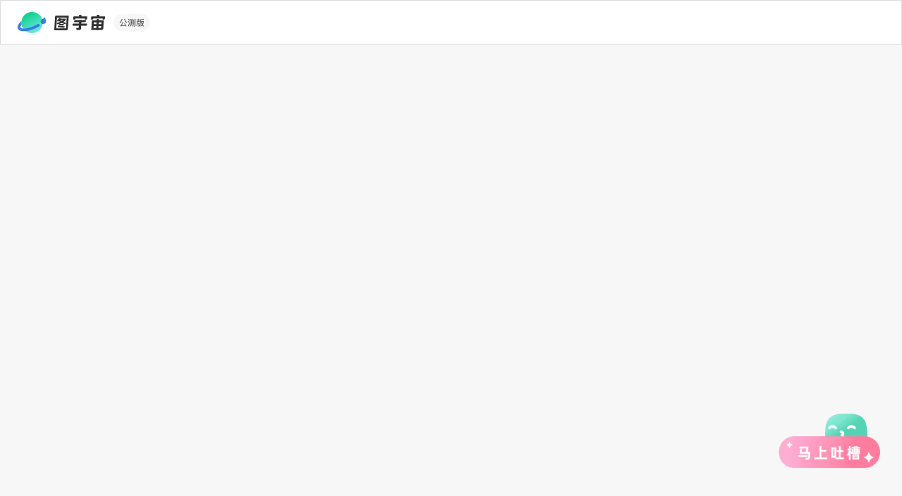

--- FILE ---
content_type: text/html
request_url: https://www.nolibox.com/shared?code=9f659b6a-926b-434f-a7fb-0f069fdd2418
body_size: 2183
content:
<!DOCTYPE html><html lang=zh><head><meta charset=utf-8><title>图宇宙-高品质智能设计平台-电商抠图免费设计</title><link rel=icon href=https://nolipix-web.oss-cn-hangzhou.aliyuncs.com/assets/image/favicon.png type=image/x-icon><link rel="shortcut icon" href=https://nolipix-web.oss-cn-hangzhou.aliyuncs.com/assets/image/favicon.png type=image/x-icon><meta name=description content=电商/新媒体/餐饮/人事行政做设计就用「图宇宙」，超懒爽、真智能、零风险；给我需求，给你设计，自动生成多平台、多尺寸结果；臻选素材，正版授权，安心商用><meta name=baidu-site-verification content=code-8v5UvJGZI8><meta name=google-site-verification content=SjroSdjrr47kVw9nP3oMt0dQ2EAFfJLhhLh_MbafnO8><meta name=msvalidate.01 content=51DCB9C0725D0FE737991A9709068A53><meta name=shenma-site-verification content=73085d2f1ac86ae110cbd0865233afdc_1655351919><meta name=360-site-verification content=d41c4dbbc98b28dc0bb9a57673cf85cd><meta name=bytedance-verification-code content=6hQClkp3mXUeMYdx5Q83><meta name=sogou_site_verification content=GF5e6Pfgn8><link href=https://nolipix-js.nolibox.com/production/assets/css/app-e96e9bea.6e91f2f42dc015dd2268.common.css rel=stylesheet><link href=https://nolipix-js.nolibox.com/production/assets/css/app-231a9026.31d6cfe0d16ae931b73c.common.css rel=stylesheet></head><body><noscript><iframe src="https://www.googletagmanager.com/ns.html?id=GTM-KXRMD67" height=0 width=0 style=display:none;visibility:hidden></iframe></noscript><div id=root></div><script src=https://nolipix-js.nolibox.com/production/18.4051d22b5277d93427ed.bundle.js></script><script src=https://nolipix-js.nolibox.com/production/21.ea27eaf748d6e2173d28.bundle.js></script><script src=https://nolipix-js.nolibox.com/production/45.d815a2aa4da70f17f73f.bundle.js></script><script src=https://nolipix-js.nolibox.com/production/14.6708fc58c7e9bade0be1.bundle.js></script><script src=https://nolipix-js.nolibox.com/production/24.3f10dcdd4f2233169f91.bundle.js></script><script src=https://nolipix-js.nolibox.com/production/16.e39aee80cf33ce633dc4.bundle.js></script><script src=https://nolipix-js.nolibox.com/production/12.d238b87a3b3f620bd536.bundle.js></script><script src=https://nolipix-js.nolibox.com/production/47.bcdd39cc042f44f92495.bundle.js></script><script src=https://nolipix-js.nolibox.com/production/40.3bd70ba5dc1eb83255ca.bundle.js></script><script src=https://nolipix-js.nolibox.com/production/28.08c0c2476f19cca46698.bundle.js></script><script src=https://nolipix-js.nolibox.com/production/22.72e859708ee3fe35718c.bundle.js></script><script src=https://nolipix-js.nolibox.com/production/19.946656a54c0a8b1d29e0.bundle.js></script><script src=https://nolipix-js.nolibox.com/production/20.837eb2d9dfcbd948d07f.bundle.js></script><script src=https://nolipix-js.nolibox.com/production/30.636481b53fa1e1d18d78.bundle.js></script><script src=https://nolipix-js.nolibox.com/production/34.5632beb798b697de1a2a.bundle.js></script><script src=https://nolipix-js.nolibox.com/production/17.8aa6642acfdbfa2fea17.bundle.js></script><script src=https://nolipix-js.nolibox.com/production/32.5303facee30b4bf666c0.bundle.js></script><script src=https://nolipix-js.nolibox.com/production/29.d0215430468bc654145f.bundle.js></script><script src=https://nolipix-js.nolibox.com/production/37.5faa1d0e63e2accb4e0b.bundle.js></script><script src=https://nolipix-js.nolibox.com/production/41.5b4f150f4e01ba8a1e08.bundle.js></script><script src=https://nolipix-js.nolibox.com/production/46.a380fe0281114e61064f.bundle.js></script><script src=https://nolipix-js.nolibox.com/production/35.c80d6b5abf9a2526c63f.bundle.js></script><script src=https://nolipix-js.nolibox.com/production/33.3887b6ed5972b083c92e.bundle.js></script><script src=https://nolipix-js.nolibox.com/production/13.853db9f0217dcd37ec5a.bundle.js></script><script src=https://nolipix-js.nolibox.com/production/31.f2b99b017fc1628ede89.bundle.js></script><script src=https://nolipix-js.nolibox.com/production/44.2090b10b63c7c07b85fb.bundle.js></script><script src=https://nolipix-js.nolibox.com/production/43.9cf28428bb8f439cc90f.bundle.js></script><script src=https://nolipix-js.nolibox.com/production/15.f460500ea29152fbd026.bundle.js></script><script src=https://nolipix-js.nolibox.com/production/27.852261097ab00df962c1.bundle.js></script><script src=https://nolipix-js.nolibox.com/production/39.60186aef72b861779501.bundle.js></script><script src=https://nolipix-js.nolibox.com/production/23.f2a0e0afde0d9a1e0e68.bundle.js></script><script src=https://nolipix-js.nolibox.com/production/42.9a6e0467a6bde215b852.bundle.js></script><script src=https://nolipix-js.nolibox.com/production/11.5faa705dc1ec9001a0ef.bundle.js></script><script src=https://nolipix-js.nolibox.com/production/38.ef7abdfe830ac3972eba.bundle.js></script><script src=https://nolipix-js.nolibox.com/production/36.3c858e58ae5b4c056b21.bundle.js></script><script src=https://nolipix-js.nolibox.com/production/26.dc02c31955d1c084798b.bundle.js></script><script src=https://nolipix-js.nolibox.com/production/25.9ba8375fbffa4a5811f7.bundle.js></script><script src=https://nolipix-js.nolibox.com/production/app-43dd7041.795780aa68a324cf850b.bundle.js></script><script src=https://nolipix-js.nolibox.com/production/app-d91a9049.17f1ef864ff7edc493d5.bundle.js></script><script src=https://nolipix-js.nolibox.com/production/app-84781932.ecd29c19df33720d82fd.bundle.js></script><script src=https://nolipix-js.nolibox.com/production/app-276d514c.30b580912a71b1ab8d1f.bundle.js></script><script src=https://nolipix-js.nolibox.com/production/app-a7505e1d.aa464ed87a3d6897d135.bundle.js></script><script src=https://nolipix-js.nolibox.com/production/app-4db50b7c.9481655428d00a41a66f.bundle.js></script><script src=https://nolipix-js.nolibox.com/production/app-fa3728c7.1a222d60214464620cf3.bundle.js></script><script src=https://nolipix-js.nolibox.com/production/app-6b882012.5b83c0e304bd5dab943a.bundle.js></script><script src=https://nolipix-js.nolibox.com/production/app-ef7d455c.f69952cf72769f6f2013.bundle.js></script></body><script>// 区分环境，生产环境添加Google Tag Manager
  if (window.location.hostname === 'www.nolibox.com' || window.location.hostname === 'www.nolipix.com') {
    (function (w, d, s, l, i) {
      w[l] = w[l] || [];
      w[l].push({
        'gtm.start':
          new Date().getTime(), event: 'gtm.js'
      });
      var f = d.getElementsByTagName(s)[0],
        j = d.createElement(s), dl = l != 'dataLayer' ? '&l=' + l : '';
      j.async = true;
      j.src =
        'https://www.googletagmanager.com/gtm.js?id=' + i + dl;
      f.parentNode.insertBefore(j, f);
    })(window, document, 'script', 'dataLayer', 'GTM-KXRMD67');
  }</script><script>// 区分环境，生产环境添加baidu统计
  if (window.location.hostname === 'www.nolibox.com' || window.location.hostname === 'www.nolipix.com') {
    var _hmt = _hmt || [];
    (function () {
      var hm = document.createElement("script");
      hm.src = "https://hm.baidu.com/hm.js?e5adda5ef15d906ecabbc906d379e0de";
      var s = document.getElementsByTagName("script")[0];
      s.parentNode.insertBefore(hm, s);
    })();
  }</script></html>

--- FILE ---
content_type: text/css; charset=utf-8
request_url: https://nolipix-js.nolibox.com/production/assets/css/app-e96e9bea.6e91f2f42dc015dd2268.common.css
body_size: 95013
content:
.c-toast{left:0;opacity:0;position:fixed;top:0;transition:all .3s;visibility:hidden;z-index:9999}.c-toast.is-visible{opacity:1;visibility:visible}.c-toast__mask{height:100%;left:0;position:fixed;top:0;width:100%}.c-toast__wrap{align-items:center;background:#fff;border-radius:46px;box-shadow:0 0 15px rgba(0,0,0,.1);box-sizing:border-box;color:#1d1d1f;display:flex;font-size:14px;left:50%;line-height:22px;max-width:70%;padding:10px 16px;pointer-events:all;position:fixed;text-align:center;top:50%;transform:translate(-50%,-50%);word-break:break-all}.c-toast__icon{height:16px;margin:0 10px 0 0;width:16px}.EsEoeSx0YeZiKV_TS3aN{cursor:pointer;position:relative}.EsEoeSx0YeZiKV_TS3aN .WemSGoBL4ST5tJSQ1b5J{background-color:#fff;border:1px solid #ddd;border-radius:12px;height:40px;left:18px;padding:0 12px;width:120px}.EsEoeSx0YeZiKV_TS3aN .WemSGoBL4ST5tJSQ1b5J .EwwENjnSLZMFEq7l2bJ7{align-items:center;display:flex;height:100%;justify-content:space-between;width:100%}.EsEoeSx0YeZiKV_TS3aN .WemSGoBL4ST5tJSQ1b5J .EwwENjnSLZMFEq7l2bJ7 .v3itTEM56AdLXAdpsk24{align-items:center;display:flex;flex-direction:row;flex-wrap:nowrap;width:100%}.EsEoeSx0YeZiKV_TS3aN .WemSGoBL4ST5tJSQ1b5J .EwwENjnSLZMFEq7l2bJ7 .v3itTEM56AdLXAdpsk24 .Z4I8pu580ZzDWfQkrFQj{align-items:center;display:block;display:flex;flex-direction:row;flex-wrap:nowrap;height:100%;min-width:18px}.EsEoeSx0YeZiKV_TS3aN .WemSGoBL4ST5tJSQ1b5J .EwwENjnSLZMFEq7l2bJ7 .v3itTEM56AdLXAdpsk24 .Z4I8pu580ZzDWfQkrFQj img{width:18px}.EsEoeSx0YeZiKV_TS3aN .WemSGoBL4ST5tJSQ1b5J .EwwENjnSLZMFEq7l2bJ7 .v3itTEM56AdLXAdpsk24 .Z4I8pu580ZzDWfQkrFQj .DYLwa4sK60q599Pj3wgQ{border:1px solid #ddd;border-radius:50%;height:18px;width:18px}.EsEoeSx0YeZiKV_TS3aN .WemSGoBL4ST5tJSQ1b5J .EwwENjnSLZMFEq7l2bJ7 .v3itTEM56AdLXAdpsk24 .mB4UED6gFJEQ8ATOcgCX{color:#5f5f5f;display:block;font-size:14px;margin-left:8px}.EsEoeSx0YeZiKV_TS3aN .WemSGoBL4ST5tJSQ1b5J .EwwENjnSLZMFEq7l2bJ7 .nJymBaFyI9W0JMl1QvgT{align-items:center;cursor:pointer;display:flex;flex-direction:row;flex-wrap:nowrap;height:100%}.EsEoeSx0YeZiKV_TS3aN .f5gjw2Td5B134VaydOPQ{height:fit-content;left:-20px;padding-top:8px;position:absolute;top:40px;width:fit-content}.EsEoeSx0YeZiKV_TS3aN .f5gjw2Td5B134VaydOPQ .kSSLBlV1q6sGGsvf4P5a{background:#fff;border:1px solid #ddd;border-radius:8px;box-shadow:0 0 20px rgba(0,0,0,.05);height:106px;width:258px}.EsEoeSx0YeZiKV_TS3aN .f5gjw2Td5B134VaydOPQ .kSSLBlV1q6sGGsvf4P5a .sCLp_4l1QlJv4hz5PvJt{align-items:flex-start;display:flex;flex-direction:row;flex-wrap:wrap;gap:4px;height:100%;list-style:none;outline:none;overflow:auto;padding:16px 22px;width:100%}.EsEoeSx0YeZiKV_TS3aN .f5gjw2Td5B134VaydOPQ .kSSLBlV1q6sGGsvf4P5a .sCLp_4l1QlJv4hz5PvJt .LVScA3RFPY2zNAApbhmw{border:2px solid #fff;border-radius:50%;height:fit-content;width:fit-content}.EsEoeSx0YeZiKV_TS3aN .f5gjw2Td5B134VaydOPQ .kSSLBlV1q6sGGsvf4P5a .sCLp_4l1QlJv4hz5PvJt .LVScA3RFPY2zNAApbhmw .SAkGCujYzMPv1MI_vkDH{align-items:center;border:2px solid #fff;border-radius:50%;display:flex;height:fit-content;justify-content:center;position:relative;width:fit-content}.EsEoeSx0YeZiKV_TS3aN .f5gjw2Td5B134VaydOPQ .kSSLBlV1q6sGGsvf4P5a .sCLp_4l1QlJv4hz5PvJt .LVScA3RFPY2zNAApbhmw .SAkGCujYzMPv1MI_vkDH .qHDFSDktRpwjyu7IfcKx{border:.6px solid #ddd;border-radius:50%;cursor:pointer;height:24px;width:24px}.EsEoeSx0YeZiKV_TS3aN .f5gjw2Td5B134VaydOPQ .kSSLBlV1q6sGGsvf4P5a .sCLp_4l1QlJv4hz5PvJt .LVScA3RFPY2zNAApbhmw .SAkGCujYzMPv1MI_vkDH img{cursor:pointer;left:50%;pointer-events:none;position:absolute;top:50%;transform:translate(-50%,-50%);user-select:none}.EsEoeSx0YeZiKV_TS3aN .f5gjw2Td5B134VaydOPQ .kSSLBlV1q6sGGsvf4P5a .sCLp_4l1QlJv4hz5PvJt .FZDK3lUkVYiay3byrUf4{border:2px solid rgba(63,201,168,.3)}.kj6_ZxxV7atcZEOhpf8p{background:#f8f8f9;height:fit-content;width:100%}.kj6_ZxxV7atcZEOhpf8p .XSSF94_1tlSEZgwcBNUs{align-items:center;background:linear-gradient(131.67deg,#b7f6d7 10.96%,#c0f2f2 48.06%,#a5ecde 109.96%);display:flex;flex-flow:column;height:650px;padding-top:184px;width:100%}.kj6_ZxxV7atcZEOhpf8p .XSSF94_1tlSEZgwcBNUs p{color:#1d2129;text-align:center}.kj6_ZxxV7atcZEOhpf8p .XSSF94_1tlSEZgwcBNUs .tgaWwINcEixFRkK_PCad{font-size:36px;font-weight:400;line-height:50px;padding-bottom:20px}.kj6_ZxxV7atcZEOhpf8p .XSSF94_1tlSEZgwcBNUs .nONJXIPXmqocLTxiSydF{font-size:64px;font-weight:600;letter-spacing:.12em;line-height:90px;padding-bottom:8px}.kj6_ZxxV7atcZEOhpf8p .XSSF94_1tlSEZgwcBNUs .pFInidPuYLVfixGEu3bm{font-size:32px;font-weight:400;letter-spacing:.24em;line-height:45px}.kj6_ZxxV7atcZEOhpf8p .izala5x5uXjnELiw7PWe{margin:0 auto;width:1560px}.kj6_ZxxV7atcZEOhpf8p .izala5x5uXjnELiw7PWe .xnhQRgxEiism7bg6b1aZ{align-items:center;display:flex;flex-flow:column;margin-top:56px}.kj6_ZxxV7atcZEOhpf8p .izala5x5uXjnELiw7PWe .xnhQRgxEiism7bg6b1aZ:nth-child(2n) .umStB4WbNYZT0j0iVLQR{flex-flow:row-reverse}.kj6_ZxxV7atcZEOhpf8p .izala5x5uXjnELiw7PWe .xnhQRgxEiism7bg6b1aZ .CE7dqSvMAb5kNHfsX4V_{background:#fff;border-radius:20px;box-shadow:0 0 20px rgba(0,0,0,.05);margin-top:46px;width:100%}.kj6_ZxxV7atcZEOhpf8p .izala5x5uXjnELiw7PWe .xnhQRgxEiism7bg6b1aZ .ug2KHv28yLCn9xPyAmG_{background:#36c19e;border-radius:22px;display:inline-block;height:8px;width:64px}.kj6_ZxxV7atcZEOhpf8p .izala5x5uXjnELiw7PWe .xnhQRgxEiism7bg6b1aZ .acVC4b09EFH5ujOKVNtQ{color:#1d2129;font-size:48px;font-weight:800;line-height:56px;padding:24px 0 0;text-align:center}.kj6_ZxxV7atcZEOhpf8p .izala5x5uXjnELiw7PWe .xnhQRgxEiism7bg6b1aZ .qOp7rXVJl0bwTFQr4Eog{color:#4e5969;font-size:18px;font-weight:400;line-height:36px;margin:0 auto;padding:24px 0 0;text-align:center;white-space:pre-wrap}.kj6_ZxxV7atcZEOhpf8p .izala5x5uXjnELiw7PWe .xnhQRgxEiism7bg6b1aZ .fEGmHB987KuhRmejBasY{display:flex;justify-content:center;margin-top:48px}.kj6_ZxxV7atcZEOhpf8p .izala5x5uXjnELiw7PWe .xnhQRgxEiism7bg6b1aZ .fEGmHB987KuhRmejBasY .Lmj476Rl4oypZCt60qVz{color:#1d2129;font-weight:500}.kj6_ZxxV7atcZEOhpf8p .izala5x5uXjnELiw7PWe .xnhQRgxEiism7bg6b1aZ .fEGmHB987KuhRmejBasY .Lmj476Rl4oypZCt60qVz:after{background:#00da95;border-radius:8px;content:"";display:block;height:4px;left:0;position:absolute;right:0;top:calc(100% + 8px)}.kj6_ZxxV7atcZEOhpf8p .izala5x5uXjnELiw7PWe .xnhQRgxEiism7bg6b1aZ .fEGmHB987KuhRmejBasY li{color:#4e5969;cursor:pointer;font-size:24px;font-weight:400;line-height:24px;margin-right:100px;position:relative}.kj6_ZxxV7atcZEOhpf8p .izala5x5uXjnELiw7PWe .xnhQRgxEiism7bg6b1aZ .fEGmHB987KuhRmejBasY li:last-child{margin-right:0}.kj6_ZxxV7atcZEOhpf8p .izala5x5uXjnELiw7PWe .xnhQRgxEiism7bg6b1aZ .umStB4WbNYZT0j0iVLQR{align-items:center;background:#fff;border-radius:20px;box-shadow:0 0 20px rgba(0,0,0,.05);display:flex;height:640px;justify-content:space-between;margin-top:48px;padding:0 104px;position:relative;width:100%}.kj6_ZxxV7atcZEOhpf8p .izala5x5uXjnELiw7PWe .xnhQRgxEiism7bg6b1aZ .umStB4WbNYZT0j0iVLQR .owunB0AZFBettBRYeWcn{max-width:780px}.kj6_ZxxV7atcZEOhpf8p .izala5x5uXjnELiw7PWe .xnhQRgxEiism7bg6b1aZ .umStB4WbNYZT0j0iVLQR .PocsKCy_PvZNvtCh5xER{width:470px}.kj6_ZxxV7atcZEOhpf8p .izala5x5uXjnELiw7PWe .xnhQRgxEiism7bg6b1aZ .umStB4WbNYZT0j0iVLQR .PocsKCy_PvZNvtCh5xER p{text-align:left}.kj6_ZxxV7atcZEOhpf8p .izala5x5uXjnELiw7PWe .xnhQRgxEiism7bg6b1aZ .umStB4WbNYZT0j0iVLQR .PocsKCy_PvZNvtCh5xER .tgaWwINcEixFRkK_PCad{color:#1d2129;font-size:48px;font-weight:600;line-height:67px;padding-bottom:24px}.kj6_ZxxV7atcZEOhpf8p .izala5x5uXjnELiw7PWe .xnhQRgxEiism7bg6b1aZ .umStB4WbNYZT0j0iVLQR .PocsKCy_PvZNvtCh5xER .nONJXIPXmqocLTxiSydF{color:#1d2129;font-size:32px;font-weight:400;line-height:45px;padding-bottom:24px}.kj6_ZxxV7atcZEOhpf8p .izala5x5uXjnELiw7PWe .xnhQRgxEiism7bg6b1aZ .umStB4WbNYZT0j0iVLQR .PocsKCy_PvZNvtCh5xER .uvEjwXUd7h2nE1vAcFaZ{color:#4e5969;font-size:18px;font-weight:400;line-height:36px;white-space:pre-wrap}.kj6_ZxxV7atcZEOhpf8p .izala5x5uXjnELiw7PWe .xnhQRgxEiism7bg6b1aZ .umStB4WbNYZT0j0iVLQR .PocsKCy_PvZNvtCh5xER a{align-items:center;background:#fff;background:linear-gradient(270deg,#fff 50%,#00da93 0) 100%;background-repeat:no-repeat;background-size:200%;border:2px solid #3fc9a8;border-radius:40px;box-shadow:0 0 20px rgba(0,0,0,.05);color:#1d2129;display:flex;font-size:24px;font-weight:600;height:48px;justify-content:center;line-height:34px;margin-top:52px;transition:.8s cubic-bezier(.22,1,.36,1);width:187px}.kj6_ZxxV7atcZEOhpf8p .izala5x5uXjnELiw7PWe .xnhQRgxEiism7bg6b1aZ .umStB4WbNYZT0j0iVLQR .PocsKCy_PvZNvtCh5xER a:hover{background-position:0}.kj6_ZxxV7atcZEOhpf8p .izala5x5uXjnELiw7PWe .xnhQRgxEiism7bg6b1aZ .umStB4WbNYZT0j0iVLQR .Grqja2VeAU6LSM0PDsxK{bottom:18px;display:flex;left:50%;position:absolute;transform:translateX(-50%)}.kj6_ZxxV7atcZEOhpf8p .izala5x5uXjnELiw7PWe .xnhQRgxEiism7bg6b1aZ .umStB4WbNYZT0j0iVLQR .Grqja2VeAU6LSM0PDsxK .a3niGxzkIAaYNjYXbR1Q{background:#d9d9d9;border-radius:50%;cursor:pointer;height:16px;margin-right:24px;width:16px}.kj6_ZxxV7atcZEOhpf8p .izala5x5uXjnELiw7PWe .xnhQRgxEiism7bg6b1aZ .umStB4WbNYZT0j0iVLQR .Grqja2VeAU6LSM0PDsxK .a3niGxzkIAaYNjYXbR1Q:last-child{margin-right:0}.kj6_ZxxV7atcZEOhpf8p .izala5x5uXjnELiw7PWe .xnhQRgxEiism7bg6b1aZ .umStB4WbNYZT0j0iVLQR .Grqja2VeAU6LSM0PDsxK .Lmj476Rl4oypZCt60qVz{background:#3fc9a8}.kj6_ZxxV7atcZEOhpf8p .izala5x5uXjnELiw7PWe .xnGqE95jGS83oExDmAzK{padding-top:104px}.kj6_ZxxV7atcZEOhpf8p .izala5x5uXjnELiw7PWe .xnGqE95jGS83oExDmAzK .acVC4b09EFH5ujOKVNtQ{color:#1d2129;font-size:60px;font-weight:600;line-height:90px;padding-bottom:32px}.kj6_ZxxV7atcZEOhpf8p .izala5x5uXjnELiw7PWe .xnGqE95jGS83oExDmAzK .nONJXIPXmqocLTxiSydF{color:#1d2129;font-size:18px;font-weight:400;letter-spacing:1px;line-height:36px}.kj6_ZxxV7atcZEOhpf8p .izala5x5uXjnELiw7PWe .xnGqE95jGS83oExDmAzK a{align-items:center;background:#fff;background:linear-gradient(270deg,#fff 50%,#00da93 0) 100%;background-repeat:no-repeat;background-size:200%;border:2px solid #3fc9a8;border-radius:40px;box-shadow:0 0 20px rgba(0,0,0,.05);color:#1d2129;display:flex;font-size:24px;font-weight:600;height:48px;justify-content:center;line-height:34px;margin-top:30px;transition:.8s cubic-bezier(.22,1,.36,1);width:187px}.kj6_ZxxV7atcZEOhpf8p .izala5x5uXjnELiw7PWe .xnGqE95jGS83oExDmAzK a:hover{background-position:0}.kj6_ZxxV7atcZEOhpf8p .n05KliL7uRspgoQZcEfp{display:block;overflow:hidden;width:100%}.kj6_ZxxV7atcZEOhpf8p .n05KliL7uRspgoQZcEfp img{width:100%}.CldoPxuyI4imZjtVHSRW{background:#fff;border-top:1px solid #ddd}.Ilha76XaDqzLfSlKsg6q{margin:0 auto;max-width:1780px;min-width:1000px;padding:40px 40px 36px}.C4EF5EuYYIE5gxOCozhw{border-bottom:1px solid #ddd;padding-bottom:20px}.C4EF5EuYYIE5gxOCozhw,.GMFjGT48b4rwB6h4b20o{display:flex;justify-content:space-between;margin:0 auto;max-width:1920px}.GMFjGT48b4rwB6h4b20o{padding-top:24px}.eqeU2Dk9JQQvumzbT3SG{display:flex}.eqeU2Dk9JQQvumzbT3SG>nav{margin-right:120px}.aHmF6jCsuSGq3Ri0jvLZ{display:flex;flex-flow:column;margin-right:0;text-align:right}.aHmF6jCsuSGq3Ri0jvLZ .qrOF8wtRCdk7xFDQM6_N{align-items:flex-end;display:flex;flex:1;justify-content:flex-end}.aHmF6jCsuSGq3Ri0jvLZ .qrOF8wtRCdk7xFDQM6_N a,.aHmF6jCsuSGq3Ri0jvLZ .qrOF8wtRCdk7xFDQM6_N li{color:#5f5f5f;cursor:pointer;font-size:14px;line-height:30px}.aHmF6jCsuSGq3Ri0jvLZ .qrOF8wtRCdk7xFDQM6_N li{cursor:pointer;margin-left:20px;position:relative}.aHmF6jCsuSGq3Ri0jvLZ .qrOF8wtRCdk7xFDQM6_N li dl{background:#fff;border-radius:3px;bottom:100%;box-shadow:0 0 4px rgba(0,0,0,.1);display:flex;flex-flow:column;left:50%;opacity:0;position:absolute;transform:translateX(-50%);transition:opacity .3s;visibility:hidden;width:200px;z-index:1}.aHmF6jCsuSGq3Ri0jvLZ .qrOF8wtRCdk7xFDQM6_N li dl:before{border-color:#fff #fff transparent transparent;border-style:solid;border-width:8px;bottom:-16px;box-shadow:0 0 4px rgba(0,0,0,.1);content:"";display:inline-block;height:0;left:50%;position:absolute;transform:translateY(-50%) rotate(-135deg);width:0;z-index:-1}.aHmF6jCsuSGq3Ri0jvLZ .qrOF8wtRCdk7xFDQM6_N li dl div{width:100%}.aHmF6jCsuSGq3Ri0jvLZ .qrOF8wtRCdk7xFDQM6_N li dl dd{align-items:center;display:flex;height:44px;padding-left:20px;width:100%}.aHmF6jCsuSGq3Ri0jvLZ .qrOF8wtRCdk7xFDQM6_N li dl dd a{align-items:center;display:flex;height:100%;width:100%}.aHmF6jCsuSGq3Ri0jvLZ .qrOF8wtRCdk7xFDQM6_N li:first-child:hover dl{opacity:1;visibility:visible}.xJIyj_bqBJIP03RgTCF0{align-items:center;display:flex;flex-flow:row-reverse;font-size:24px;margin-bottom:24px}.xJIyj_bqBJIP03RgTCF0 .a49PYYvjgS6MLGFR2Yvy{color:#313131;font-size:18px;font-weight:600;line-height:25px;padding-left:5px}.xJIyj_bqBJIP03RgTCF0 img{margin-left:8px}.T5kYJVPrS0KmvtwBt2Cj{color:#5f5f5f;font-size:14px;line-height:30px}.T5kYJVPrS0KmvtwBt2Cj a{text-decoration:none}.T5kYJVPrS0KmvtwBt2Cj a:link,.T5kYJVPrS0KmvtwBt2Cj a:visited{color:#5f5f5f}.T5kYJVPrS0KmvtwBt2Cj a:hover{color:#36c19e}.pa_Z69BeUnFSeUXiaBwH{display:inline-block;margin:-60px 0 0;opacity:0;transition:opacity .3s;vertical-align:middle;width:120px}.pa_Z69BeUnFSeUXiaBwH img{display:block;width:100%}.pa_Z69BeUnFSeUXiaBwH.OCOcSWKgJEW6TLPfZHAb{opacity:1}.cCBdX_mZkAHaf9saqAPw{display:flex}.cCBdX_mZkAHaf9saqAPw .eqeU2Dk9JQQvumzbT3SG{display:flex;flex-flow:column;font-size:14px;margin-left:120px}.cCBdX_mZkAHaf9saqAPw .eqeU2Dk9JQQvumzbT3SG ul li{margin-bottom:20px}.cCBdX_mZkAHaf9saqAPw .eqeU2Dk9JQQvumzbT3SG ul li a{color:#5f5f5f;cursor:pointer;padding-right:5px;text-decoration:none;transition:color .3s}.cCBdX_mZkAHaf9saqAPw .eqeU2Dk9JQQvumzbT3SG ul li a:link,.cCBdX_mZkAHaf9saqAPw .eqeU2Dk9JQQvumzbT3SG ul li a:visited{color:#5f5f5f}.cCBdX_mZkAHaf9saqAPw .eqeU2Dk9JQQvumzbT3SG ul li a:hover{color:#36c19e}.cCBdX_mZkAHaf9saqAPw .eqeU2Dk9JQQvumzbT3SG ul li a:hover .RNINSw6OMjailt2ikcEu{opacity:1;visibility:inherit}.cCBdX_mZkAHaf9saqAPw .eqeU2Dk9JQQvumzbT3SG ul li .XwSm99Syyq7O3O7SdQpq{color:#5f5f5f;cursor:pointer;display:inline-block;padding-right:5px;text-decoration:none;transition:color .3s}.cCBdX_mZkAHaf9saqAPw .eqeU2Dk9JQQvumzbT3SG ul li .XwSm99Syyq7O3O7SdQpq:link,.cCBdX_mZkAHaf9saqAPw .eqeU2Dk9JQQvumzbT3SG ul li .XwSm99Syyq7O3O7SdQpq:visited{color:#5f5f5f}.cCBdX_mZkAHaf9saqAPw .eqeU2Dk9JQQvumzbT3SG ul li .XwSm99Syyq7O3O7SdQpq:hover{color:#36c19e}.cCBdX_mZkAHaf9saqAPw .eqeU2Dk9JQQvumzbT3SG ul li .XwSm99Syyq7O3O7SdQpq:hover .RNINSw6OMjailt2ikcEu{opacity:1;visibility:inherit}.cCBdX_mZkAHaf9saqAPw .eqeU2Dk9JQQvumzbT3SG:first-child{margin-left:0}.G5gYLj5gOlMouFWNbZpD{color:#313131;font-size:16px;font-weight:500;margin-bottom:34px;margin-top:10px}.Oer30q8ZnQzvoPMAdXJP{display:inline-flex}.Oer30q8ZnQzvoPMAdXJP a{align-items:center;border:1px solid #ddd;border-radius:50%;cursor:pointer;display:flex;height:40px;justify-content:center;margin-left:28px;position:relative;width:40px}.Oer30q8ZnQzvoPMAdXJP a:hover{border-color:#36c19e}.Oer30q8ZnQzvoPMAdXJP a:first-child:hover .Y4oT1_LrYPUOPXLJtgp6{opacity:1;transition:opacity .3s;visibility:inherit}.Oer30q8ZnQzvoPMAdXJP a .Y4oT1_LrYPUOPXLJtgp6{left:-120px;opacity:0;position:absolute;top:-120px;visibility:hidden;z-index:1}.RNINSw6OMjailt2ikcEu{background:#fff;border-radius:3px;box-shadow:0 0 4px rgba(0,0,0,.1);left:calc(100% + 10px);opacity:0;position:absolute;top:50%;transform:translateY(-50%);transition:opacity .3s;visibility:hidden;z-index:1}.RNINSw6OMjailt2ikcEu .a5dLTiRMYsCzRMifHRJj{background:#fff;padding:14px 8px 8px 12px;width:max-content}.RNINSw6OMjailt2ikcEu .a5dLTiRMYsCzRMifHRJj:before{border-color:#fff #fff transparent transparent;border-style:solid;border-width:8px;box-shadow:0 0 4px rgba(0,0,0,.1);content:"";display:inline-block;height:0;left:-8px;position:absolute;top:50%;transform:translateY(-50%) rotate(-135deg);width:0;z-index:-1}.RNINSw6OMjailt2ikcEu .L9ulQTufmnn4OTtDSEZr{color:#5f5f5f;font-size:12px;font-weight:600;line-height:16px}.RNINSw6OMjailt2ikcEu .X67TEWVQU_jYQ6nTLnt3{color:#5f5f5f;font-size:12px;font-weight:400;line-height:24px;padding-top:4px}.RNINSw6OMjailt2ikcEu .X67TEWVQU_jYQ6nTLnt3 span{display:inline-block;width:100px}.RNINSw6OMjailt2ikcEu .pLxeialRLnLb1RxRyqWs{display:flex}.RNINSw6OMjailt2ikcEu .pLxeialRLnLb1RxRyqWs img{height:100px;width:100px}.RNINSw6OMjailt2ikcEu .pLxeialRLnLb1RxRyqWs .QPgvNHSbGB_tYIoWpaEP{align-items:center;display:flex;flex-direction:column;margin-right:8px}.RNINSw6OMjailt2ikcEu .pLxeialRLnLb1RxRyqWs .QPgvNHSbGB_tYIoWpaEP span{color:#5f5f5f;margin-top:4px}.RNINSw6OMjailt2ikcEu .pLxeialRLnLb1RxRyqWs .QPgvNHSbGB_tYIoWpaEP:last-child{margin-right:0}.i6jXKIzbDdqNNRiLESXv{width:100%}.i6jXKIzbDdqNNRiLESXv .aLNdXIpi95xT6SXfCEjK{color:#1d2129;font-size:48px;font-weight:800;line-height:56px;padding:24px 0 48px;position:relative;text-align:center}.i6jXKIzbDdqNNRiLESXv .aLNdXIpi95xT6SXfCEjK:before{background:#36c19e;border-radius:22px;bottom:calc(100% + 20px);content:"";display:inline-block;height:8px;left:50%;position:absolute;transform:translateX(-50%);width:64px}.i6jXKIzbDdqNNRiLESXv .m8LdR0MsZMlpbMiHsJtB{background:#16161d;height:650px;margin-bottom:66px;min-width:1560px;overflow:hidden;position:relative;width:100%}.i6jXKIzbDdqNNRiLESXv .m8LdR0MsZMlpbMiHsJtB .XeAZ8PqeBe_6oAGlgDZ5{color:#fff;font-size:36px;font-weight:700;left:58px;line-height:54px;position:absolute;top:77px}.i6jXKIzbDdqNNRiLESXv .m8LdR0MsZMlpbMiHsJtB .L08ktjO1_K05fBKCzbtM{bottom:232px;display:flex;justify-content:space-between;left:0;position:absolute;right:0;transition:transform .4s ease;z-index:1}.i6jXKIzbDdqNNRiLESXv .m8LdR0MsZMlpbMiHsJtB .L08ktjO1_K05fBKCzbtM .N1DHjLIHwREuhPcnhDu3{background:#fff;height:.21vw;left:0;position:absolute;right:0;top:50%;transform:translateY(-50%);z-index:-1}.i6jXKIzbDdqNNRiLESXv .m8LdR0MsZMlpbMiHsJtB .L08ktjO1_K05fBKCzbtM ._jGqX9wNXBBDYdMdm77V{background:#00da93;border:.2vw solid #fff;border-radius:50%;box-sizing:border-box;cursor:pointer;height:2.5vw;position:relative;transition:background-color .3s linear,transform .3s ease,-webkit-transform .3s ease;width:2.5vw}.i6jXKIzbDdqNNRiLESXv .m8LdR0MsZMlpbMiHsJtB .L08ktjO1_K05fBKCzbtM ._jGqX9wNXBBDYdMdm77V .SLwTOsqx6_r_4wWQMU62{border-radius:50%;bottom:calc(100% + 56px);left:50%;opacity:0;position:absolute;transform:translateX(-50%) scale(0);-webkit-transform-origin:bottom;transform-origin:bottom;transition:opacity .3s linear,transform .25s ease;visibility:hidden;width:12.29167vw}.i6jXKIzbDdqNNRiLESXv .m8LdR0MsZMlpbMiHsJtB .L08ktjO1_K05fBKCzbtM ._jGqX9wNXBBDYdMdm77V .SLwTOsqx6_r_4wWQMU62 .aq4kASuZaRGycbxgYbL9{background:linear-gradient(180deg,#00da93,#fff 114.04%);border-radius:100%;filter:blur(27.1828px);height:100%;position:absolute;width:100%;z-index:-1}.i6jXKIzbDdqNNRiLESXv .m8LdR0MsZMlpbMiHsJtB .L08ktjO1_K05fBKCzbtM ._jGqX9wNXBBDYdMdm77V .SLwTOsqx6_r_4wWQMU62 .MCsZvNzc9gDHVby4hOu4{align-items:center;background:url(https://nolipix-web.oss-cn-hangzhou.aliyuncs.com/assets/image/about-us/toolTip.svg) no-repeat left 19px;color:#fff;display:flex;font-size:14px;font-weight:400;left:100%;line-height:21px;min-height:80px;padding-bottom:10px;padding-left:40px;position:absolute;top:-.4vw;transform:matrix(.98,-.17,.17,.98,0,0);-webkit-transform-origin:left;transform-origin:left;width:310px}.i6jXKIzbDdqNNRiLESXv .m8LdR0MsZMlpbMiHsJtB .L08ktjO1_K05fBKCzbtM ._jGqX9wNXBBDYdMdm77V .SLwTOsqx6_r_4wWQMU62 .MCsZvNzc9gDHVby4hOu4 p{color:#fff;font-size:14px;font-weight:400;line-height:20px;width:208px}.i6jXKIzbDdqNNRiLESXv .m8LdR0MsZMlpbMiHsJtB .L08ktjO1_K05fBKCzbtM ._jGqX9wNXBBDYdMdm77V .SLwTOsqx6_r_4wWQMU62 .lkqR11_NAUrUV3dbBQMQ{border-radius:50%;width:100%}.i6jXKIzbDdqNNRiLESXv .m8LdR0MsZMlpbMiHsJtB .L08ktjO1_K05fBKCzbtM ._jGqX9wNXBBDYdMdm77V .bRZqwPzJKRkOnTDQaDKO{color:#fff;font-size:18px;font-weight:700;left:50%;line-height:27px;position:absolute;top:calc(100% + 24px);transform:translateX(-50%);transition:transform .3s ease}.i6jXKIzbDdqNNRiLESXv .m8LdR0MsZMlpbMiHsJtB .L08ktjO1_K05fBKCzbtM .PfbSSru7qaAOpZ0JateZ{background-color:#fff;-webkit-transform:scale(.5);transform:scale(.5)}.i6jXKIzbDdqNNRiLESXv .m8LdR0MsZMlpbMiHsJtB .L08ktjO1_K05fBKCzbtM .PfbSSru7qaAOpZ0JateZ .SLwTOsqx6_r_4wWQMU62{opacity:1;-webkit-transform:translateX(-50%) scale(1.4);transform:translateX(-50%) scale(1.4);visibility:visible}.i6jXKIzbDdqNNRiLESXv .m8LdR0MsZMlpbMiHsJtB .L08ktjO1_K05fBKCzbtM .PfbSSru7qaAOpZ0JateZ .bRZqwPzJKRkOnTDQaDKO{color:#00da93;font-size:36px;font-weight:700;line-height:54px;text-shadow:2px 2px 4px rgba(0,0,0,.5);top:calc(100% + 76px);transform:scale(1.5) translateX(-30%)}.i6jXKIzbDdqNNRiLESXv .m8LdR0MsZMlpbMiHsJtB .L08ktjO1_K05fBKCzbtM .QYhwlkLpVejiZC1yK9lf{height:20vw;left:calc(100% - 1px);position:absolute;top:-11.4vw;width:40vw}.i6jXKIzbDdqNNRiLESXv .m8LdR0MsZMlpbMiHsJtB .L08ktjO1_K05fBKCzbtM .L7jOGPhVWfwzhKkO6PpJ{left:-39vw;top:50%;transform:translateY(-50%)}.i6jXKIzbDdqNNRiLESXv .obyzjibrEGZyzB_Xle4B{background:#fff;border:1px solid #ddd;border-radius:12px;display:flex;flex-flow:column;margin:0 auto 130px;padding:0 60px;width:1560px}.i6jXKIzbDdqNNRiLESXv .obyzjibrEGZyzB_Xle4B li{align-items:center;border-bottom:1px solid #ddd;display:flex;justify-content:space-between;padding:100px 44px}.i6jXKIzbDdqNNRiLESXv .obyzjibrEGZyzB_Xle4B li img{display:block;max-height:288px;width:682px}.i6jXKIzbDdqNNRiLESXv .obyzjibrEGZyzB_Xle4B li .HbwaKY0hdkGgjHBFqEcw{width:620px}.i6jXKIzbDdqNNRiLESXv .obyzjibrEGZyzB_Xle4B li .HbwaKY0hdkGgjHBFqEcw .XeAZ8PqeBe_6oAGlgDZ5{color:#1d2129;font-size:48px;font-weight:600;line-height:67px;padding-bottom:24px;text-transform:capitalize}.i6jXKIzbDdqNNRiLESXv .obyzjibrEGZyzB_Xle4B li .HbwaKY0hdkGgjHBFqEcw .pv8EJPOv4IbwUswhTAvN{color:#4e5969;font-size:18px;font-weight:400;line-height:36px}.i6jXKIzbDdqNNRiLESXv .obyzjibrEGZyzB_Xle4B li .HbwaKY0hdkGgjHBFqEcw .QJOrphbchheSEqRKVNIP{align-items:center;background:#fff;background:linear-gradient(270deg,#fff 50%,#00da93 0) 100%;background-repeat:no-repeat;background-size:200%;border:2px solid #3fc9a8;border-radius:40px;box-shadow:0 0 20px rgba(0,0,0,.05);color:#1d2129;cursor:pointer;display:flex;font-size:24px;font-weight:600;height:48px;justify-content:center;line-height:34px;margin-top:52px;transition:.8s cubic-bezier(.22,1,.36,1);width:187px}.i6jXKIzbDdqNNRiLESXv .obyzjibrEGZyzB_Xle4B li .HbwaKY0hdkGgjHBFqEcw .QJOrphbchheSEqRKVNIP:hover{background-position:0}.i6jXKIzbDdqNNRiLESXv .obyzjibrEGZyzB_Xle4B li:last-child{border-bottom:none}.vXUG_ZiJQUMpeTg_R1wc{align-items:center;display:flex;flex-flow:column;height:calc(100vh - 240px);justify-content:center;width:100%}.vXUG_ZiJQUMpeTg_R1wc img{margin-bottom:16px;width:104px}.vXUG_ZiJQUMpeTg_R1wc p{color:#5f5f5f;font-size:14px}.kZYBsO2V46SV6aaazStX{align-items:center;background:rgba(0,0,0,.3);bottom:0;display:flex;justify-content:center;left:0;position:fixed;right:0;top:0;z-index:15}.kZYBsO2V46SV6aaazStX .AKtoPOtnrdveX3DsfSDt{align-items:center;display:flex;justify-content:space-between;padding-bottom:22px}.kZYBsO2V46SV6aaazStX .AKtoPOtnrdveX3DsfSDt .K6tSzBbkTpmWCLtlQJSd{color:#313131;font-size:16px}.kZYBsO2V46SV6aaazStX .AKtoPOtnrdveX3DsfSDt .Vq1dv066j6LbcnkqoPIZ{cursor:pointer;height:24px;width:24px}.kZYBsO2V46SV6aaazStX ._WQ_xTdxlvtTLIRp1BoC{display:flex;justify-content:flex-end;padding-top:56px}.kZYBsO2V46SV6aaazStX ._WQ_xTdxlvtTLIRp1BoC span{align-items:center;background:#f7f7f8;border-radius:20px;color:#5f5f5f;cursor:pointer;display:flex;font-size:14px;justify-content:center;margin-left:8px;padding:8px 16px}.kZYBsO2V46SV6aaazStX ._WQ_xTdxlvtTLIRp1BoC span:last-child{background:#ff5050;color:#fff}.TvAmUY3ec00eLeuVNxxL{background:#fff;border:1px solid #ddd;border-radius:10px;box-shadow:0 0 20px rgba(0,0,0,.05);box-sizing:border-box;padding:24px;width:358px}.BOzLY_QfKdPYbzZzO7DZ{color:#5f5f5f;font-size:14px;line-height:22px}.wTPAwFlKtBX_jm7ZnVp6{background:#36c19e}.giv1G0WVPF34NaEf9s6n{background:#ddd;height:15px;margin:0 20px;width:1px}.axZd1Ppjqnc32DKrqVYw{background:#ff5050}.OaPc00L6xqznmhep_xaf{background:#f7f7f8;color:#5f5f5f!important;min-width:88px}.OaPc00L6xqznmhep_xaf,.axZd1Ppjqnc32DKrqVYw,.wTPAwFlKtBX_jm7ZnVp6{align-items:center;border-radius:21px;color:#fff;cursor:pointer;display:flex;font-size:14px;height:36px;justify-content:center;margin-left:20px;padding:0 16px}.H7RaYvBe1tVKwcm9q3Fx{bottom:-6px;margin-left:10px;margin-top:3px;padding-right:10px;padding-top:10px;position:absolute;right:0}.H7RaYvBe1tVKwcm9q3Fx img{height:36px;width:36px}.H7RaYvBe1tVKwcm9q3Fx:hover .OsRHWG7MfQD6yK06UR7r{display:block}.H7RaYvBe1tVKwcm9q3Fx .OsRHWG7MfQD6yK06UR7r{background:#fff;border-radius:8px;bottom:100%;box-shadow:0 0 10px rgba(0,0,0,.15);display:none;min-width:172px;padding:0 24px;position:absolute}.H7RaYvBe1tVKwcm9q3Fx .OsRHWG7MfQD6yK06UR7r .sW8YVcZFLuhvGnINfquz{border-bottom:1px solid #ddd;color:#5f5f5f;cursor:pointer;font-size:14px;padding:14px 0 12px}.H7RaYvBe1tVKwcm9q3Fx .OsRHWG7MfQD6yK06UR7r .sW8YVcZFLuhvGnINfquz:hover{color:#5ccfae;display:block;transition:all .3s}.H7RaYvBe1tVKwcm9q3Fx .OsRHWG7MfQD6yK06UR7r .sW8YVcZFLuhvGnINfquz:last-child{border-bottom:none}.jVtrdbyiNhibBcV7YcCe{align-items:center;display:flex;flex-flow:row-reverse;justify-content:center;width:100%}.ksPyhDBKVicHTwJ8kLrd{display:flex;flex-wrap:wrap;margin-right:-20px;min-width:1200px}.ksPyhDBKVicHTwJ8kLrd .qWKtxSE5Ox2pKaHSwWwQ:hover .RF5MELgxwpD1T3dD6KoU{opacity:0}.ksPyhDBKVicHTwJ8kLrd li{background:#f7f7f8;cursor:pointer;height:250px;margin-bottom:60px;margin-right:20px;padding:12px;position:relative;width:250px}.ksPyhDBKVicHTwJ8kLrd li,.ksPyhDBKVicHTwJ8kLrd li .OP0gaPdR6KEOjJU7tZHb{align-items:center;border-radius:12px;display:flex;justify-content:center}.ksPyhDBKVicHTwJ8kLrd li .OP0gaPdR6KEOjJU7tZHb{background:rgba(0,0,0,.3);bottom:0;left:0;position:absolute;right:0;top:0;z-index:2}.ksPyhDBKVicHTwJ8kLrd li .OP0gaPdR6KEOjJU7tZHb .K5POM5W6n12B6aPs94mg{background:rgba(63,201,168,.3);border-radius:21px;height:8px;overflow:hidden;position:relative;width:100px}.ksPyhDBKVicHTwJ8kLrd li .OP0gaPdR6KEOjJU7tZHb .K5POM5W6n12B6aPs94mg i{background:#3fc9a8;border-radius:21px;bottom:0;left:0;position:absolute;top:0}.ksPyhDBKVicHTwJ8kLrd li .aMCRWGElNIVaTZqHl3yh{align-items:center;background:#f7f7f8;border-radius:39px;color:#5f5f5f;display:flex;font-size:14px;justify-content:center;letter-spacing:-.01em;padding:1px 8px;position:absolute;right:8px;top:8px}.ksPyhDBKVicHTwJ8kLrd li .aMCRWGElNIVaTZqHl3yh img{height:16px;width:16px}.ksPyhDBKVicHTwJ8kLrd li:hover .RF5MELgxwpD1T3dD6KoU{opacity:1!important;transition:all .3s}.ksPyhDBKVicHTwJ8kLrd li .DN5CnnmAoblrfcLRrNTm{border:2px solid #36c19e!important}.ksPyhDBKVicHTwJ8kLrd li .dQh0HXpQgnRpALMLJRM7{background:transparent!important;opacity:1!important}.ksPyhDBKVicHTwJ8kLrd li .RF5MELgxwpD1T3dD6KoU{background:rgba(0,0,0,.3);border:2px solid transparent;border-radius:12px;bottom:0;left:0;opacity:0;position:absolute;right:0;top:0;z-index:1}.ksPyhDBKVicHTwJ8kLrd li .RF5MELgxwpD1T3dD6KoU .ihCT7P4lxm5dVvz7CIpP{align-items:center;bottom:0;display:flex;justify-content:center;left:0;position:absolute;right:0;top:0}.ksPyhDBKVicHTwJ8kLrd li .RF5MELgxwpD1T3dD6KoU .ihCT7P4lxm5dVvz7CIpP img{cursor:pointer;margin-right:24px}.ksPyhDBKVicHTwJ8kLrd li .RF5MELgxwpD1T3dD6KoU .ihCT7P4lxm5dVvz7CIpP img:last-child{margin-right:0}.ksPyhDBKVicHTwJ8kLrd li .RF5MELgxwpD1T3dD6KoU .udDuSfrUDE8ekBarFyyX{border-radius:2px;left:18px;position:absolute;top:18px;z-index:1}.ksPyhDBKVicHTwJ8kLrd li .RF5MELgxwpD1T3dD6KoU .QcfC7CPHFgopudnF4Pdw{align-items:center;background:hsla(0,0%,100%,.9);border-radius:50%;display:flex;height:36px;justify-content:center;position:absolute;right:18px;top:18px;width:36px}.ksPyhDBKVicHTwJ8kLrd li .RF5MELgxwpD1T3dD6KoU .QcfC7CPHFgopudnF4Pdw img{height:24px;width:24px}.ksPyhDBKVicHTwJ8kLrd li .RF5MELgxwpD1T3dD6KoU .W3TQBvoSHYfGafU09UoR{bottom:16px;display:flex;justify-content:center;left:50%;padding:16px 16px 0;position:absolute;transform:translateX(-50%);width:100%}.ksPyhDBKVicHTwJ8kLrd li .RF5MELgxwpD1T3dD6KoU .W3TQBvoSHYfGafU09UoR span{margin-right:10px}.ksPyhDBKVicHTwJ8kLrd li .RF5MELgxwpD1T3dD6KoU .W3TQBvoSHYfGafU09UoR span:last-child{margin-right:0}.ksPyhDBKVicHTwJ8kLrd li .RF5MELgxwpD1T3dD6KoU .W3TQBvoSHYfGafU09UoR .axZd1Ppjqnc32DKrqVYw,.ksPyhDBKVicHTwJ8kLrd li .RF5MELgxwpD1T3dD6KoU .W3TQBvoSHYfGafU09UoR .yolbVkt_db6NFD8mzkA1{align-items:center;border-radius:21px;color:#fff;cursor:pointer;display:flex;height:36px;justify-content:center;min-width:88px}.ksPyhDBKVicHTwJ8kLrd li .RF5MELgxwpD1T3dD6KoU .W3TQBvoSHYfGafU09UoR .axZd1Ppjqnc32DKrqVYw{background:#ff5050}.ksPyhDBKVicHTwJ8kLrd li .TY_vTq4dR2N7kkxZ5UAT{border-radius:8px;max-height:100%;max-width:100%}.ksPyhDBKVicHTwJ8kLrd li .dE4fkLUin9VfB_CJqD_O{color:#5f5f5f;font-size:14px;left:0;line-height:20px;overflow:hidden;position:absolute;text-overflow:ellipsis;top:calc(100% + 16px);white-space:nowrap;width:100%}@media (max-width:1366px){.ksPyhDBKVicHTwJ8kLrd li{height:224px;width:224px}}.p8SGGfTE09vItss1Q0H7{align-items:center;background:rgba(0,0,0,.5);bottom:0;cursor:zoom-out;display:flex;justify-content:center;left:0;position:fixed;right:0;top:0;z-index:13}.p8SGGfTE09vItss1Q0H7 .TY_vTq4dR2N7kkxZ5UAT{max-height:600px;max-width:600px}.p8SGGfTE09vItss1Q0H7 .HzpdwdzxdIG3UG1qlJfq{background:hsla(0,0%,100%,.5);border-radius:50%;cursor:pointer;height:48px;position:absolute;right:36px;top:36px;width:48px;z-index:1}.p8SGGfTE09vItss1Q0H7 .HzpdwdzxdIG3UG1qlJfq:before{content:url(https://nolipix-js.nolibox.com/assets/image/close-white.svg);height:16px;left:50%;position:absolute;top:50%;transform:translate(-40%,-57%);width:16px}.fjCOYFbroVcMFD2w__et,.vRMo2k68xm6S4mSBnLnW{color:#5f5f5f;font-size:14px}.fjCOYFbroVcMFD2w__et{font-weight:400;left:280px;position:absolute;right:10px;top:50px}.O3GFXmBTAbytbFc9ZMxA{align-items:center;background:#fff;border:1px solid #ddd;border-radius:8px;color:#313131;cursor:pointer;display:flex;font-size:14px;height:36px;justify-content:center;min-width:144px;position:relative}.O3GFXmBTAbytbFc9ZMxA .vo3nt5QN7pncwqGOzacT{margin-left:28px;transform:rotate(90deg)}.O3GFXmBTAbytbFc9ZMxA .fg7YhzQWFjAWBeMOuwJk{background:#fff;border:1px solid #ddd;border-radius:8px;box-shadow:0 0 20px rgba(0,0,0,.05);left:0;padding:8px 0;position:absolute;right:0;top:calc(100% + 8px);z-index:3}.O3GFXmBTAbytbFc9ZMxA .fg7YhzQWFjAWBeMOuwJk .XkrJ3kQW2d0l4lRP0KAJ{align-items:center;color:#5f5f5f;cursor:pointer;display:flex;font-size:14px;height:40px;padding:0 16px;width:100%}.O3GFXmBTAbytbFc9ZMxA .fg7YhzQWFjAWBeMOuwJk .XkrJ3kQW2d0l4lRP0KAJ:hover{background:#f7f7f8;border-radius:8px;transition:all .3s}.pvNlJ1hR09EtlW5gO8rB{align-items:center;display:flex;justify-content:space-between}.pvNlJ1hR09EtlW5gO8rB .MOn3ZzN6sEWD7lEY14C0{font-size:20px;font-weight:500}.pvNlJ1hR09EtlW5gO8rB .qIFS6rcUFRfWNwk1XGwL{display:flex}.pvNlJ1hR09EtlW5gO8rB .qIFS6rcUFRfWNwk1XGwL .UYV96pP3dvfEkQUzd7Yw{background:rgba(63,201,168,.1);border-radius:8px;color:#36c19e;font-weight:600}.pvNlJ1hR09EtlW5gO8rB .qIFS6rcUFRfWNwk1XGwL .MOn3ZzN6sEWD7lEY14C0,.pvNlJ1hR09EtlW5gO8rB .qIFS6rcUFRfWNwk1XGwL li{color:#5f5f5f;cursor:pointer;font-size:14px;font-weight:400;margin-right:20px;padding:8px 16px;position:relative}.pvNlJ1hR09EtlW5gO8rB .qIFS6rcUFRfWNwk1XGwL li:hover{background:#f7f7f8;border-radius:8px;transition:all .3s}.pvNlJ1hR09EtlW5gO8rB .tLqNhrPJBkTI22XMKqOf{color:#313131;font-size:16px;line-height:22px}.XdfhXOKc62aoA6ZvIkaP{height:calc(100vh - 160px)}.PLQCgFm_U_3aiUXBP4Px{align-items:center;background:#fff;bottom:0;display:flex;flex-flow:column;justify-content:center;left:240px;position:fixed;right:0;top:160px;z-index:3}.PLQCgFm_U_3aiUXBP4Px img{margin-bottom:16px;width:104px}.PLQCgFm_U_3aiUXBP4Px p{color:#5f5f5f;font-size:14px}.bYFWoLTqbGUPbuqZoZQk{display:flex;flex-flow:column;margin:0 auto;max-width:1780px;padding:40px 0 0;position:relative;width:100%}.bYFWoLTqbGUPbuqZoZQk .IwHXC1ocKmxqNlet2pgz{color:#1d2129;font-size:24px;font-weight:400;line-height:34px;padding:0 190px}.bYFWoLTqbGUPbuqZoZQk .lUilu9lCQN23ofML4f5v{left:40px;min-width:1040px;position:absolute;right:40px;top:40px;z-index:2}.bYFWoLTqbGUPbuqZoZQk .s4ytMmti1vNPEbanSDya{display:block;height:calc(100vh - 172px);margin-top:64px;overflow-x:hidden;overflow-y:auto;overflow:overlay;padding:0 40px}.bYFWoLTqbGUPbuqZoZQk .s4ytMmti1vNPEbanSDya::-webkit-scrollbar{width:8px}.bYFWoLTqbGUPbuqZoZQk .s4ytMmti1vNPEbanSDya::-webkit-scrollbar-button{background-color:transparent;height:0;width:8px}.bYFWoLTqbGUPbuqZoZQk .s4ytMmti1vNPEbanSDya::-webkit-scrollbar:horizontal{height:8px}.bYFWoLTqbGUPbuqZoZQk .s4ytMmti1vNPEbanSDya::-webkit-scrollbar-track{border-radius:10px;padding:0 4px}.bYFWoLTqbGUPbuqZoZQk .s4ytMmti1vNPEbanSDya::-webkit-scrollbar-track-piece{background-color:transparent;border-radius:10px}.bYFWoLTqbGUPbuqZoZQk .s4ytMmti1vNPEbanSDya::-webkit-scrollbar-thumb{background:#ddd;border-radius:5px;width:8px}.bYFWoLTqbGUPbuqZoZQk .s4ytMmti1vNPEbanSDya::-webkit-scrollbar-corner{width:8px}.bYFWoLTqbGUPbuqZoZQk .s4ytMmti1vNPEbanSDya::-webkit-scrollbar-thumb:hover{background:#b3b3b3}@media (max-width:1680px){.bYFWoLTqbGUPbuqZoZQk .IwHXC1ocKmxqNlet2pgz{padding:0 40px}.bYFWoLTqbGUPbuqZoZQk .lUilu9lCQN23ofML4f5v{left:40px;right:40px}.bYFWoLTqbGUPbuqZoZQk .s4ytMmti1vNPEbanSDya{padding:0 40px}}.bYFWoLTqbGUPbuqZoZQk .f7VmyHfv4aR4ZgDAiMMw{color:#4e5969;cursor:pointer;font-size:14px}.bYFWoLTqbGUPbuqZoZQk .AJ4a1ySxT_SOCsXy3cCn{border:1px solid #e5e6eb;border-radius:50%;cursor:pointer;height:24px;margin-right:24px;position:relative;width:24px}.bYFWoLTqbGUPbuqZoZQk .AJ4a1ySxT_SOCsXy3cCn:after{background:#36c19e;border-radius:50%;content:"";display:block;height:12px;left:50%;position:absolute;top:50%;transform:translate(-50%,-50%);width:12px}.bYFWoLTqbGUPbuqZoZQk .vVbrDxic_qj8iEg2Zo7U{border:1px solid #e5e6eb;border-radius:50%;cursor:pointer;height:24px;margin-right:24px;position:relative;width:24px}.bYFWoLTqbGUPbuqZoZQk .LwygvlVV30faRnaw1Fy6{align-items:center;background:#fff;border:1px solid #e5e6eb;border-radius:8px;color:#1d2129;cursor:pointer;display:flex;font-size:14px;height:40px;justify-content:center;min-width:140px;position:relative}.bYFWoLTqbGUPbuqZoZQk .LwygvlVV30faRnaw1Fy6 .YoU1Wi6wkGjrKeApeoSP{margin-left:28px;transform:rotate(90deg)}.bYFWoLTqbGUPbuqZoZQk .LwygvlVV30faRnaw1Fy6 .rO37nZ7ckxlvucMVCIaO{background:#fff;border:1px solid #e5e6eb;border-radius:8px;box-shadow:0 10px 20px rgba(0,0,0,.05);left:0;padding:8px 0;position:absolute;right:0;top:calc(100% + 8px);z-index:3}.bYFWoLTqbGUPbuqZoZQk .LwygvlVV30faRnaw1Fy6 .rO37nZ7ckxlvucMVCIaO .ncEV4PtuKww8JizQ6P4w{align-items:center;color:#4e5969;cursor:pointer;display:flex;font-size:14px;height:40px;padding:0 16px;width:100%}.bYFWoLTqbGUPbuqZoZQk .LwygvlVV30faRnaw1Fy6 .rO37nZ7ckxlvucMVCIaO .ncEV4PtuKww8JizQ6P4w:hover{background:#f7f8fa;border-radius:8px;transition:all .3s}.bYFWoLTqbGUPbuqZoZQk .jU4GTZaXaa7MKR8ITr7E{align-items:center;border:1px solid #e5e6eb;border-radius:18px;cursor:pointer;display:flex;height:36px;justify-content:center;position:relative;width:92px}.bYFWoLTqbGUPbuqZoZQk .jU4GTZaXaa7MKR8ITr7E span{color:#4e5969;display:flex;font-size:14px;font-weight:600}.bYFWoLTqbGUPbuqZoZQk .jU4GTZaXaa7MKR8ITr7E span:before{content:url(https://nolipix-js.nolibox.com/assets/image/icon-upload.svg);height:12px;margin-right:14px;width:12px}.bYFWoLTqbGUPbuqZoZQk .jU4GTZaXaa7MKR8ITr7E input{bottom:0;cursor:pointer;left:0;opacity:0;position:absolute;right:0;top:0;z-index:-1}.HKI5_wfFnGL2gBOD3Hct{align-items:center;display:flex;height:40px}.HKI5_wfFnGL2gBOD3Hct .owGGKytBFCE0DifGM3y6{background:#36c19e}.HKI5_wfFnGL2gBOD3Hct .owGGKytBFCE0DifGM3y6:hover{background:#5ccfae}.HKI5_wfFnGL2gBOD3Hct .lv5Dy8rWSbtj3qW5zva5{background:#e5e6eb;height:15px;margin:0 20px;width:1px}.HKI5_wfFnGL2gBOD3Hct .bdCetXsp1TtLZz0Xp11T{background:#f53f3f}.HKI5_wfFnGL2gBOD3Hct .AzzICx746XoFM67vKKBo{border:1px solid #e5e6eb;color:#4e5969!important;min-width:88px}.HKI5_wfFnGL2gBOD3Hct .AzzICx746XoFM67vKKBo:hover{background:#f7f7f8}.HKI5_wfFnGL2gBOD3Hct .AzzICx746XoFM67vKKBo,.HKI5_wfFnGL2gBOD3Hct .bdCetXsp1TtLZz0Xp11T,.HKI5_wfFnGL2gBOD3Hct .owGGKytBFCE0DifGM3y6{align-items:center;border-radius:21px;color:#fff;cursor:pointer;display:flex;font-size:14px;height:36px;justify-content:center;margin-left:20px;padding:0 16px}.BUtZ3bysKrgNrzhiz0TP{color:#4e5969;font-size:14px}.qWsOHryOi2cqfNeGeiD_{color:#1d2129}.qWsOHryOi2cqfNeGeiD_,.qWsOHryOi2cqfNeGeiD_ span{align-items:center;display:flex;font-size:14px;font-weight:400}.qWsOHryOi2cqfNeGeiD_ span{background:#36c19e;border-radius:21px;color:#fff;cursor:pointer;height:32px;justify-content:center;margin-left:8px;width:60px}.d8V1LbqTA4x6eRqtXpvN{display:flex;justify-content:center;margin:0 auto}.d8V1LbqTA4x6eRqtXpvN .rc-pagination-options{display:none}.d8V1LbqTA4x6eRqtXpvN .rc-pagination-item-active{border-color:#36c19e}.d8V1LbqTA4x6eRqtXpvN .rc-pagination-item-active a{color:#36c19e}.d8V1LbqTA4x6eRqtXpvN .rc-pagination-item:hover{border-color:#36c19e}.d8V1LbqTA4x6eRqtXpvN .rc-pagination-item:hover a{color:#36c19e}.d8V1LbqTA4x6eRqtXpvN li:hover:not(.rc-pagination-disabled){border-color:#36c19e}.d8V1LbqTA4x6eRqtXpvN li:hover:not(.rc-pagination-disabled) span:before{content:url(https://nolipix-js.nolibox.com/assets/image/arrow-left-hover.svg)}.d8V1LbqTA4x6eRqtXpvN li{align-items:center;background:#fff;border:1px solid #ddd;border-radius:4px;box-sizing:border-box;color:#5f5f5f;cursor:pointer;display:flex;font-size:14px;height:32px;justify-content:center;margin-right:8px;overflow:hidden;width:32px}.d8V1LbqTA4x6eRqtXpvN li .rc-pagination-item-link{border:none}.d8V1LbqTA4x6eRqtXpvN li .PG97tSJnibLwLBkgDzc4,.d8V1LbqTA4x6eRqtXpvN li .ShUe2gvJyJeOrPUg7PqQ{width:100%}.d8V1LbqTA4x6eRqtXpvN li .PG97tSJnibLwLBkgDzc4:before,.d8V1LbqTA4x6eRqtXpvN li .ShUe2gvJyJeOrPUg7PqQ:before{content:url(https://nolipix-js.nolibox.com/assets/image/arrow-left.svg);font-size:16px;margin-top:2px}.d8V1LbqTA4x6eRqtXpvN li .ShUe2gvJyJeOrPUg7PqQ{transform:rotate(180deg)}.d8V1LbqTA4x6eRqtXpvN .ssEx_R3xc2095P5ylnHM{display:flex;flex:1;justify-content:space-between;padding:8px}.d8V1LbqTA4x6eRqtXpvN .ssEx_R3xc2095P5ylnHM .ALbQSQlX0PoNIeBGjDgL{background:#5f5f5f;border-radius:50%;height:3px;width:3px}.d8V1LbqTA4x6eRqtXpvN .ssEx_R3xc2095P5ylnHM:hover .ALbQSQlX0PoNIeBGjDgL{background:#36c19e}.d8V1LbqTA4x6eRqtXpvN .S7irp1nCOMXvtOBZseJf{cursor:not-allowed}.d8V1LbqTA4x6eRqtXpvN .S7irp1nCOMXvtOBZseJf:hover{background:#fff;border-color:#ddd;color:#5f5f5f}.d8V1LbqTA4x6eRqtXpvN .sp_yzQEuVN0HxR3e7e7M{background:#36c19e;border-color:#36c19e;color:#fff}.rc-pagination{font-size:14px;margin:0;padding:0}.rc-pagination ol,.rc-pagination ul{list-style:none;margin:0;padding:0}.rc-pagination:after{clear:both;content:" ";display:block;height:0;overflow:hidden;visibility:hidden}.rc-pagination-item,.rc-pagination-total-text{display:inline-block;height:28px;line-height:26px;margin-right:8px;vertical-align:middle}.rc-pagination-item{background-color:#fff;border:1px solid #d9d9d9;border-radius:2px;cursor:pointer;font-family:Arial;list-style:none;min-width:28px;outline:0;text-align:center;user-select:none}.rc-pagination-item a{color:rgba(0,0,0,.85);display:block;padding:0 6px;transition:none}.rc-pagination-item a:hover{text-decoration:none}.rc-pagination-item:focus,.rc-pagination-item:hover{border-color:#1890ff;transition:all .3s}.rc-pagination-item:focus a,.rc-pagination-item:hover a{color:#1890ff}.rc-pagination-item-active{background:#fff;border-color:#1890ff;font-weight:500}.rc-pagination-item-active a{color:#1890ff}.rc-pagination-item-active:focus,.rc-pagination-item-active:hover{border-color:#40a9ff}.rc-pagination-item-active:focus a,.rc-pagination-item-active:hover a{color:#40a9ff}.rc-pagination-jump-next,.rc-pagination-jump-prev{outline:0}.rc-pagination-jump-next button,.rc-pagination-jump-prev button{background:transparent;border:none;color:#666;cursor:pointer}.rc-pagination-jump-next button:after,.rc-pagination-jump-prev button:after{content:"•••";display:block}.rc-pagination-jump-next,.rc-pagination-jump-prev,.rc-pagination-prev{margin-right:8px}.rc-pagination-jump-next,.rc-pagination-jump-prev,.rc-pagination-next,.rc-pagination-prev{border-radius:2px;color:rgba(0,0,0,.85);cursor:pointer;display:inline-block;font-family:Arial;height:28px;line-height:28px;list-style:none;min-width:28px;text-align:center;transition:all .3s;vertical-align:middle}.rc-pagination-next,.rc-pagination-prev{outline:0}.rc-pagination-next button,.rc-pagination-prev button{color:rgba(0,0,0,.85);cursor:pointer;user-select:none}.rc-pagination-next:hover button,.rc-pagination-prev:hover button{border-color:#40a9ff}.rc-pagination-next .rc-pagination-item-link,.rc-pagination-prev .rc-pagination-item-link{background-color:#fff;border:1px solid #d9d9d9;border-radius:2px;display:block;font-size:12px;height:100%;outline:none;text-align:center;transition:all .3s;width:100%}.rc-pagination-next:focus .rc-pagination-item-link,.rc-pagination-next:hover .rc-pagination-item-link,.rc-pagination-prev:focus .rc-pagination-item-link,.rc-pagination-prev:hover .rc-pagination-item-link{border-color:#1890ff;color:#1890ff}.rc-pagination-prev button:after{content:"‹";display:block}.rc-pagination-next button:after{content:"›";display:block}.rc-pagination-disabled,.rc-pagination-disabled:focus,.rc-pagination-disabled:hover{cursor:not-allowed}.rc-pagination-disabled .rc-pagination-item-link,.rc-pagination-disabled:focus .rc-pagination-item-link,.rc-pagination-disabled:hover .rc-pagination-item-link{border-color:#d9d9d9;color:rgba(0,0,0,.25);cursor:not-allowed}.rc-pagination-slash{margin:0 10px 0 5px}.rc-pagination-options{display:inline-block;margin-left:16px;vertical-align:middle}@media (-ms-high-contrast:none){.rc-pagination-options,.rc-pagination-options ::-ms-backdrop{vertical-align:top}}.rc-pagination-options-size-changer.rc-select{display:inline-block;margin-right:8px;width:auto}.rc-pagination-options-quick-jumper{display:inline-block;height:28px;line-height:28px;vertical-align:top}.rc-pagination-options-quick-jumper input{margin:0 8px;width:50px}.rc-pagination-simple .rc-pagination-next,.rc-pagination-simple .rc-pagination-prev{height:24px;line-height:24px;vertical-align:top}.rc-pagination-simple .rc-pagination-next .rc-pagination-item-link,.rc-pagination-simple .rc-pagination-prev .rc-pagination-item-link{background-color:transparent;border:0;height:24px}.rc-pagination-simple .rc-pagination-next .rc-pagination-item-link:after,.rc-pagination-simple .rc-pagination-prev .rc-pagination-item-link:after{height:24px;line-height:24px}.rc-pagination-simple .rc-pagination-simple-pager{display:inline-block;height:24px;margin-right:8px}.rc-pagination-simple .rc-pagination-simple-pager input{background-color:#fff;border:1px solid #d9d9d9;border-radius:2px;box-sizing:border-box;height:100%;margin-right:8px;outline:none;padding:0 6px;text-align:center;transition:border-color .3s}.rc-pagination-simple .rc-pagination-simple-pager input:hover{border-color:#1890ff}.rc-pagination.rc-pagination-disabled{cursor:not-allowed}.rc-pagination.rc-pagination-disabled .rc-pagination-item{background:#f5f5f5;border-color:#d9d9d9;cursor:not-allowed}.rc-pagination.rc-pagination-disabled .rc-pagination-item a{background:transparent;border:none;color:rgba(0,0,0,.25);cursor:not-allowed}.rc-pagination.rc-pagination-disabled .rc-pagination-item-active{background:#dbdbdb;border-color:transparent}.rc-pagination.rc-pagination-disabled .rc-pagination-item-active a{color:#fff}.rc-pagination.rc-pagination-disabled .rc-pagination-item-link{background:#f5f5f5;border-color:#d9d9d9;color:rgba(0,0,0,.25);cursor:not-allowed}.rc-pagination.rc-pagination-disabled .rc-pagination-item-link-icon{opacity:0}.rc-pagination.rc-pagination-disabled .rc-pagination-item-ellipsis{opacity:1}@media only screen and (max-width:992px){.rc-pagination-item-after-jump-prev,.rc-pagination-item-before-jump-next{display:none}}@media only screen and (max-width:576px){.rc-pagination-options{display:none}}.eOPAf8uxqqUwwOIXuqtD{display:flex;flex:1;height:calc(100% - 64px);margin-top:64px;overflow-y:auto;overflow:overlay;position:relative;width:100%}.eOPAf8uxqqUwwOIXuqtD::-webkit-scrollbar{width:8px}.eOPAf8uxqqUwwOIXuqtD::-webkit-scrollbar-button{background-color:transparent;height:0;width:8px}.eOPAf8uxqqUwwOIXuqtD::-webkit-scrollbar:horizontal{height:8px}.eOPAf8uxqqUwwOIXuqtD::-webkit-scrollbar-track{border-radius:10px;padding:0 4px}.eOPAf8uxqqUwwOIXuqtD::-webkit-scrollbar-track-piece{background-color:transparent;border-radius:10px}.eOPAf8uxqqUwwOIXuqtD::-webkit-scrollbar-thumb{background:#ddd;border-radius:5px;width:8px}.eOPAf8uxqqUwwOIXuqtD::-webkit-scrollbar-corner{width:8px}.eOPAf8uxqqUwwOIXuqtD::-webkit-scrollbar-thumb:hover{background:#b3b3b3}.JCAnSqvxXRyqgPZz3z3F{align-items:center;background:linear-gradient(90.1deg,#6bd6f8 14.48%,#42e4c3 96.47%);display:flex;flex-direction:row;flex-wrap:nowrap;height:50px;justify-content:center;width:100%}.JCAnSqvxXRyqgPZz3z3F .IHczwdYc9PYWj8HhvvEF{align-items:center;display:flex;height:100%;justify-content:center;margin-right:38px;width:fit-content}.JCAnSqvxXRyqgPZz3z3F .IHczwdYc9PYWj8HhvvEF img{max-height:100%;object-fit:contain}.JCAnSqvxXRyqgPZz3z3F .b9sr0hEdNwFDBx7ftUaA{align-items:center;display:flex;height:100%;justify-content:center;margin-right:10px;width:fit-content}.JCAnSqvxXRyqgPZz3z3F .b9sr0hEdNwFDBx7ftUaA img{max-height:100%;object-fit:contain}.JCAnSqvxXRyqgPZz3z3F .prP80cvS6CF9BudJRaBb{align-items:center;display:flex;height:100%;justify-content:center;margin-right:30px;width:fit-content}.JCAnSqvxXRyqgPZz3z3F .prP80cvS6CF9BudJRaBb img{max-height:100%;object-fit:contain}.JCAnSqvxXRyqgPZz3z3F .RtuxOsCReETXr_j8gsAZ{align-items:center;display:flex;height:100%;justify-content:center;width:fit-content}.JCAnSqvxXRyqgPZz3z3F .RtuxOsCReETXr_j8gsAZ img{max-height:100%;object-fit:contain}.JCAnSqvxXRyqgPZz3z3F .QYElqtloqpmU03gxQkmN{align-items:center;cursor:pointer;display:flex;height:100%;justify-content:center;position:relative;width:fit-content}.JCAnSqvxXRyqgPZz3z3F .QYElqtloqpmU03gxQkmN .HkOzBnk559MIQyeN1Yga{max-height:100%;object-fit:contain}.JCAnSqvxXRyqgPZz3z3F .QYElqtloqpmU03gxQkmN .TOPQU9KM3l3W71pVk9uw{display:block;left:50%;position:absolute;top:50%;transform:translateX(-50%);width:200px;z-index:99}.JCAnSqvxXRyqgPZz3z3F .A76cFE4BbscXwRmMttZ4{align-items:center;display:flex;height:100%;justify-content:center;width:fit-content}.JCAnSqvxXRyqgPZz3z3F .A76cFE4BbscXwRmMttZ4 img{max-height:100%;object-fit:contain}.oZpWqMABMgpGsa9Fumhs{background:#fff;border:1px solid #ddd;display:flex;height:64px;justify-content:space-between;left:0;padding:0 24px;position:fixed;right:0;top:0;z-index:11}.oZpWqMABMgpGsa9Fumhs .hgw6XJaRBQazeOJiQMug,.oZpWqMABMgpGsa9Fumhs .qgSFxRRjDDv9eFXLMkXt{align-items:center;display:flex;height:100%}.oZpWqMABMgpGsa9Fumhs .qgSFxRRjDDv9eFXLMkXt .M4Sw8OMEkIVTHSCF_wzC{cursor:pointer;width:188px}.oZpWqMABMgpGsa9Fumhs .qgSFxRRjDDv9eFXLMkXt .vY9XH4jGPJTnpHiM7fOQ{align-items:center;display:flex}.oZpWqMABMgpGsa9Fumhs .qgSFxRRjDDv9eFXLMkXt .vY9XH4jGPJTnpHiM7fOQ .NFv2PU444YN4wuTcZKfL{color:#36c19e}.oZpWqMABMgpGsa9Fumhs .qgSFxRRjDDv9eFXLMkXt .vY9XH4jGPJTnpHiM7fOQ li{align-items:center;color:#5f5f5f;cursor:pointer;display:flex;font-size:14px;margin-left:24px}.oZpWqMABMgpGsa9Fumhs .qgSFxRRjDDv9eFXLMkXt .vY9XH4jGPJTnpHiM7fOQ li a{color:#5f5f5f;font-size:14px;text-decoration:none}.oZpWqMABMgpGsa9Fumhs .qgSFxRRjDDv9eFXLMkXt .vY9XH4jGPJTnpHiM7fOQ li a:hover{color:#5ccfae;transition:all .3s}.oZpWqMABMgpGsa9Fumhs .qgSFxRRjDDv9eFXLMkXt .vY9XH4jGPJTnpHiM7fOQ li .bZ_iDx9fQmBA8q1PrEOg{margin-left:10px}.oZpWqMABMgpGsa9Fumhs .hgw6XJaRBQazeOJiQMug .Hx2NspHFMDBCQcf4rVAo{align-items:center;background:#fff;border:1px solid #ddd;border-radius:18px;color:#5f5f5f;cursor:pointer;display:flex;font-size:14px;height:36px;justify-content:center;text-decoration:none;width:88px}.oZpWqMABMgpGsa9Fumhs .hgw6XJaRBQazeOJiQMug .Hx2NspHFMDBCQcf4rVAo:hover{background:#f7f7f8;transition:all .3s}.oZpWqMABMgpGsa9Fumhs .hgw6XJaRBQazeOJiQMug ._1aHxNuJ74BBt3XUkODt{align-items:center;display:flex;font-size:14px;font-weight:400;line-height:20px;margin-right:24px}.oZpWqMABMgpGsa9Fumhs .hgw6XJaRBQazeOJiQMug .QgfCJ_jgbCOl0S63QTRa{align-items:center;border-radius:75px;color:#5f5f5f;cursor:pointer;display:flex;font-size:12px;height:32px;justify-content:center;margin-right:20px}.oZpWqMABMgpGsa9Fumhs .hgw6XJaRBQazeOJiQMug .ylk0H2hOnIDHuXRCvYyk{align-items:center;display:flex;height:100%;position:relative}.oZpWqMABMgpGsa9Fumhs .hgw6XJaRBQazeOJiQMug .ylk0H2hOnIDHuXRCvYyk .hqpTNpwXT1hHkMiEx1g_:hover+.Hzdf1BXc7h1Y5q0ci61p{display:block}.oZpWqMABMgpGsa9Fumhs .hgw6XJaRBQazeOJiQMug .ylk0H2hOnIDHuXRCvYyk .hqpTNpwXT1hHkMiEx1g_{border:1px solid #ddd;border-radius:50%;cursor:pointer;height:38px;width:38px}.oZpWqMABMgpGsa9Fumhs .hgw6XJaRBQazeOJiQMug .ylk0H2hOnIDHuXRCvYyk .Hzdf1BXc7h1Y5q0ci61p{display:none;padding-top:18px;position:absolute;right:-2px;top:40px;z-index:21}.oZpWqMABMgpGsa9Fumhs .hgw6XJaRBQazeOJiQMug .ylk0H2hOnIDHuXRCvYyk .Hzdf1BXc7h1Y5q0ci61p:hover{display:block}.oZpWqMABMgpGsa9Fumhs .hgw6XJaRBQazeOJiQMug .ylk0H2hOnIDHuXRCvYyk .Hzdf1BXc7h1Y5q0ci61p .D0Y7LdL2U2qnHIhq5VI2{background:#fff;border:1px solid #ddd;border-radius:12px;box-shadow:0 0 20px rgba(0,0,0,.05);box-sizing:border-box;padding:24px 16px 16px;width:370px}.oZpWqMABMgpGsa9Fumhs .hgw6XJaRBQazeOJiQMug .ylk0H2hOnIDHuXRCvYyk .Hzdf1BXc7h1Y5q0ci61p .D0Y7LdL2U2qnHIhq5VI2 .GGYaQNNecpJ8bFJeKtjb{display:flex;margin-bottom:16px}.oZpWqMABMgpGsa9Fumhs .hgw6XJaRBQazeOJiQMug .ylk0H2hOnIDHuXRCvYyk .Hzdf1BXc7h1Y5q0ci61p .D0Y7LdL2U2qnHIhq5VI2 .GGYaQNNecpJ8bFJeKtjb .YvEevPTscpAiGl9YX324{border-radius:50%;height:46px;margin-right:16px;width:46px}.oZpWqMABMgpGsa9Fumhs .hgw6XJaRBQazeOJiQMug .ylk0H2hOnIDHuXRCvYyk .Hzdf1BXc7h1Y5q0ci61p .D0Y7LdL2U2qnHIhq5VI2 .GGYaQNNecpJ8bFJeKtjb .DUpch4o5Fwku8oXxEMUA{display:flex;flex:1;flex-flow:column;justify-content:center}.oZpWqMABMgpGsa9Fumhs .hgw6XJaRBQazeOJiQMug .ylk0H2hOnIDHuXRCvYyk .Hzdf1BXc7h1Y5q0ci61p .D0Y7LdL2U2qnHIhq5VI2 .GGYaQNNecpJ8bFJeKtjb .DUpch4o5Fwku8oXxEMUA .bKVVBEI7Tx_go2RU1z1T{color:#313131;font-size:14px;font-weight:500;line-height:22px}.oZpWqMABMgpGsa9Fumhs .hgw6XJaRBQazeOJiQMug .ylk0H2hOnIDHuXRCvYyk .Hzdf1BXc7h1Y5q0ci61p .D0Y7LdL2U2qnHIhq5VI2 .GGYaQNNecpJ8bFJeKtjb .DUpch4o5Fwku8oXxEMUA .FYxIKm3__MfBfHHmUrkT{color:#5f5f5f;font-size:12px;line-height:20px}.oZpWqMABMgpGsa9Fumhs .hgw6XJaRBQazeOJiQMug .ylk0H2hOnIDHuXRCvYyk .Hzdf1BXc7h1Y5q0ci61p .D0Y7LdL2U2qnHIhq5VI2 .N_bWnq4bspA8Zl9LoN3v{align-items:center;border-radius:8px;cursor:pointer;display:flex;height:56px;justify-content:space-between;margin-bottom:16px;padding:18px 14px}.oZpWqMABMgpGsa9Fumhs .hgw6XJaRBQazeOJiQMug .ylk0H2hOnIDHuXRCvYyk .Hzdf1BXc7h1Y5q0ci61p .D0Y7LdL2U2qnHIhq5VI2 .N_bWnq4bspA8Zl9LoN3v .xlsq3EjkI7dbyEh1FPJ8{font-size:14px;font-weight:600}.oZpWqMABMgpGsa9Fumhs .hgw6XJaRBQazeOJiQMug .ylk0H2hOnIDHuXRCvYyk .Hzdf1BXc7h1Y5q0ci61p .D0Y7LdL2U2qnHIhq5VI2 .N_bWnq4bspA8Zl9LoN3v .HJH91u8Fwc37kCFlpMrK{align-items:center;display:flex;font-size:14px;font-weight:600}.oZpWqMABMgpGsa9Fumhs .hgw6XJaRBQazeOJiQMug .ylk0H2hOnIDHuXRCvYyk .Hzdf1BXc7h1Y5q0ci61p .D0Y7LdL2U2qnHIhq5VI2 .N_bWnq4bspA8Zl9LoN3v .HJH91u8Fwc37kCFlpMrK:after{content:url(https://nolipix-js.nolibox.com/assets/image/arrowWhite.svg);margin-left:13px;margin-top:3px}.oZpWqMABMgpGsa9Fumhs .hgw6XJaRBQazeOJiQMug .ylk0H2hOnIDHuXRCvYyk .Hzdf1BXc7h1Y5q0ci61p .D0Y7LdL2U2qnHIhq5VI2 .BQFjzzYoCOe9bz5XpriS{background:url(https://nolipix-js.nolibox.com/assets/image/updateVipBg.svg) 100% 100% no-repeat}.oZpWqMABMgpGsa9Fumhs .hgw6XJaRBQazeOJiQMug .ylk0H2hOnIDHuXRCvYyk .Hzdf1BXc7h1Y5q0ci61p .D0Y7LdL2U2qnHIhq5VI2 .BQFjzzYoCOe9bz5XpriS .HJH91u8Fwc37kCFlpMrK,.oZpWqMABMgpGsa9Fumhs .hgw6XJaRBQazeOJiQMug .ylk0H2hOnIDHuXRCvYyk .Hzdf1BXc7h1Y5q0ci61p .D0Y7LdL2U2qnHIhq5VI2 .BQFjzzYoCOe9bz5XpriS .xlsq3EjkI7dbyEh1FPJ8{color:#fff}.oZpWqMABMgpGsa9Fumhs .hgw6XJaRBQazeOJiQMug .ylk0H2hOnIDHuXRCvYyk .Hzdf1BXc7h1Y5q0ci61p .D0Y7LdL2U2qnHIhq5VI2 .ey9ULcwQ_ZgHlLQzbI6g{background:linear-gradient(270deg,#f0bf68 26.79%,#f9e5ae 132.14%),linear-gradient(90deg,#dedede 6.44%,#ebebeb 72.23%),linear-gradient(270deg,#f0bf68 26.79%,#f9e5ae 132.14%),linear-gradient(0deg,#fff,#fff)}.oZpWqMABMgpGsa9Fumhs .hgw6XJaRBQazeOJiQMug .ylk0H2hOnIDHuXRCvYyk .Hzdf1BXc7h1Y5q0ci61p .D0Y7LdL2U2qnHIhq5VI2 .ey9ULcwQ_ZgHlLQzbI6g .HJH91u8Fwc37kCFlpMrK,.oZpWqMABMgpGsa9Fumhs .hgw6XJaRBQazeOJiQMug .ylk0H2hOnIDHuXRCvYyk .Hzdf1BXc7h1Y5q0ci61p .D0Y7LdL2U2qnHIhq5VI2 .ey9ULcwQ_ZgHlLQzbI6g .xlsq3EjkI7dbyEh1FPJ8{color:#313131}.oZpWqMABMgpGsa9Fumhs .hgw6XJaRBQazeOJiQMug .ylk0H2hOnIDHuXRCvYyk .Hzdf1BXc7h1Y5q0ci61p .D0Y7LdL2U2qnHIhq5VI2 .ey9ULcwQ_ZgHlLQzbI6g .HJH91u8Fwc37kCFlpMrK:after{content:url(https://nolipix-js.nolibox.com/assets/image/arrow.svg);margin-left:13px;margin-top:3px}.oZpWqMABMgpGsa9Fumhs .hgw6XJaRBQazeOJiQMug .ylk0H2hOnIDHuXRCvYyk .Hzdf1BXc7h1Y5q0ci61p .D0Y7LdL2U2qnHIhq5VI2 .JXKiufChIOnW2vgGkCHQ,.oZpWqMABMgpGsa9Fumhs .hgw6XJaRBQazeOJiQMug .ylk0H2hOnIDHuXRCvYyk .Hzdf1BXc7h1Y5q0ci61p .D0Y7LdL2U2qnHIhq5VI2 .m9LiY99SscxTAehs4N4E{background:linear-gradient(270deg,rgba(0,0,0,.8) 26.79%,rgba(95,95,95,.8) 132.14%),linear-gradient(270deg,#f0bf68 26.79%,#f9e5ae 132.14%),linear-gradient(90deg,#dedede 6.44%,#ebebeb 72.23%),linear-gradient(270deg,#f0bf68 26.79%,#f9e5ae 132.14%),linear-gradient(0deg,#fff,#fff)}.oZpWqMABMgpGsa9Fumhs .hgw6XJaRBQazeOJiQMug .ylk0H2hOnIDHuXRCvYyk .Hzdf1BXc7h1Y5q0ci61p .D0Y7LdL2U2qnHIhq5VI2 .JXKiufChIOnW2vgGkCHQ .HJH91u8Fwc37kCFlpMrK,.oZpWqMABMgpGsa9Fumhs .hgw6XJaRBQazeOJiQMug .ylk0H2hOnIDHuXRCvYyk .Hzdf1BXc7h1Y5q0ci61p .D0Y7LdL2U2qnHIhq5VI2 .JXKiufChIOnW2vgGkCHQ .xlsq3EjkI7dbyEh1FPJ8,.oZpWqMABMgpGsa9Fumhs .hgw6XJaRBQazeOJiQMug .ylk0H2hOnIDHuXRCvYyk .Hzdf1BXc7h1Y5q0ci61p .D0Y7LdL2U2qnHIhq5VI2 .m9LiY99SscxTAehs4N4E .HJH91u8Fwc37kCFlpMrK,.oZpWqMABMgpGsa9Fumhs .hgw6XJaRBQazeOJiQMug .ylk0H2hOnIDHuXRCvYyk .Hzdf1BXc7h1Y5q0ci61p .D0Y7LdL2U2qnHIhq5VI2 .m9LiY99SscxTAehs4N4E .xlsq3EjkI7dbyEh1FPJ8{color:#eabb6a}.oZpWqMABMgpGsa9Fumhs .hgw6XJaRBQazeOJiQMug .ylk0H2hOnIDHuXRCvYyk .Hzdf1BXc7h1Y5q0ci61p .D0Y7LdL2U2qnHIhq5VI2 .JXKiufChIOnW2vgGkCHQ .HJH91u8Fwc37kCFlpMrK:after,.oZpWqMABMgpGsa9Fumhs .hgw6XJaRBQazeOJiQMug .ylk0H2hOnIDHuXRCvYyk .Hzdf1BXc7h1Y5q0ci61p .D0Y7LdL2U2qnHIhq5VI2 .m9LiY99SscxTAehs4N4E .HJH91u8Fwc37kCFlpMrK:after{content:url(https://nolipix-js.nolibox.com/assets/image/arrow-golden.svg)}.oZpWqMABMgpGsa9Fumhs .hgw6XJaRBQazeOJiQMug .ylk0H2hOnIDHuXRCvYyk .Hzdf1BXc7h1Y5q0ci61p .D0Y7LdL2U2qnHIhq5VI2 .WG0ruCINT2bnFMZhSSlB li{align-items:center;cursor:pointer;display:flex;font-size:14px;line-height:22px;padding:9px 8px}.oZpWqMABMgpGsa9Fumhs .hgw6XJaRBQazeOJiQMug .ylk0H2hOnIDHuXRCvYyk .Hzdf1BXc7h1Y5q0ci61p .D0Y7LdL2U2qnHIhq5VI2 .WG0ruCINT2bnFMZhSSlB li:hover{background:#f7f7f8;border-radius:8px}.oZpWqMABMgpGsa9Fumhs .hgw6XJaRBQazeOJiQMug .ylk0H2hOnIDHuXRCvYyk .Hzdf1BXc7h1Y5q0ci61p .D0Y7LdL2U2qnHIhq5VI2 .WG0ruCINT2bnFMZhSSlB li img{align-items:center;display:flex;height:22px;justify-content:center;margin-right:8px;width:22px}.oZpWqMABMgpGsa9Fumhs .hgw6XJaRBQazeOJiQMug .ylk0H2hOnIDHuXRCvYyk .Hzdf1BXc7h1Y5q0ci61p .D0Y7LdL2U2qnHIhq5VI2 .WG0ruCINT2bnFMZhSSlB:after{background:#ddd;content:"";display:flex;height:1px;margin-top:8px}.oZpWqMABMgpGsa9Fumhs .hgw6XJaRBQazeOJiQMug .ylk0H2hOnIDHuXRCvYyk .Hzdf1BXc7h1Y5q0ci61p .D0Y7LdL2U2qnHIhq5VI2 .VbmcosXmHwz2Hdfjw32F{align-items:center;cursor:pointer;display:flex;font-size:14px;line-height:22px;margin-top:8px;padding:8px}.oZpWqMABMgpGsa9Fumhs .hgw6XJaRBQazeOJiQMug .ylk0H2hOnIDHuXRCvYyk .Hzdf1BXc7h1Y5q0ci61p .D0Y7LdL2U2qnHIhq5VI2 .VbmcosXmHwz2Hdfjw32F:hover{background:#f7f7f8;border-radius:8px}.oZpWqMABMgpGsa9Fumhs .hgw6XJaRBQazeOJiQMug .ylk0H2hOnIDHuXRCvYyk .Hzdf1BXc7h1Y5q0ci61p .D0Y7LdL2U2qnHIhq5VI2 .VbmcosXmHwz2Hdfjw32F:before{content:url(https://nolipix-js.nolibox.com/assets/image/logout.svg);height:24px;margin-right:8px;width:24px}@media (max-width:1201px){.oZpWqMABMgpGsa9Fumhs .xbUhZkDN1JvDGRhq3sYo{align-items:center;display:flex;flex:1;height:100%;justify-content:center}}@media (min-width:1200px){.oZpWqMABMgpGsa9Fumhs .xbUhZkDN1JvDGRhq3sYo{left:50%;position:absolute;top:50%;transform:translate(-50%,-50%)}}.qQoFjS9WU4CHAEIASN_E{align-items:end;bottom:40px;display:flex;flex-flow:column;position:fixed;right:28px;z-index:11}.qQoFjS9WU4CHAEIASN_E li{align-items:center;background:#fff;border:1px solid #ddd;border-radius:50%;box-shadow:0 0 20px rgba(0,0,0,.05);cursor:pointer;display:flex;height:40px;justify-content:center;margin-bottom:16px;position:relative;width:40px}.qQoFjS9WU4CHAEIASN_E li:hover{border-color:#36c19e}.IoKsBcFCbTW1KYMohyQ3{align-items:center;background:rgba(0,0,0,.4);bottom:0;cursor:auto;display:flex;justify-content:center;left:0;position:fixed;right:0;top:0;z-index:11}.LYIcsXOy8By59PK6TOBp{align-items:end;bottom:40px;display:flex;flex-flow:column;position:fixed;right:28px;z-index:11}.LYIcsXOy8By59PK6TOBp li{align-items:center;background:#fff;border:1px solid #ddd;border-radius:50%;box-shadow:0 0 20px rgba(0,0,0,.05);cursor:pointer;display:flex;height:40px;justify-content:center;margin-bottom:16px;position:relative;width:40px}.LYIcsXOy8By59PK6TOBp li:hover{border-color:#36c19e}.Yc7wnqe5V7zNP48sq0nK{align-items:center;background:rgba(0,0,0,.4);bottom:0;cursor:auto;display:flex;justify-content:center;left:0;position:fixed;right:0;top:0;z-index:11}.eYeuGtEl4CiDoz4X2gkd{background:#fff;border-radius:12px;box-shadow:0 0 20px rgba(0,0,0,.05);padding:80px 56px 142px;position:relative;text-align:center;width:400px}.eYeuGtEl4CiDoz4X2gkd .s4OUn5s_xnKBYa5VpE2F{cursor:pointer;height:24px;position:absolute;right:24px;top:24px;width:24px}.eYeuGtEl4CiDoz4X2gkd .gqi0XXnlv2hBmrzm2Ioy{color:#313131;font-size:20px;font-weight:500;line-height:28px;padding-bottom:80px}.eYeuGtEl4CiDoz4X2gkd .tfsZjN_fBxeRK6fr_Ptm{height:180px;margin-bottom:24px;padding:10px;width:180px}.eYeuGtEl4CiDoz4X2gkd .guAciett6DJt4hcAtQnk{margin-bottom:24px;position:relative}.eYeuGtEl4CiDoz4X2gkd .guAciett6DJt4hcAtQnk span{align-items:center;color:#5f5f5f;display:flex;font-size:14px;justify-content:center;padding:0 12px}.AtzvojuAE0PcLyg7Yp4p{color:#313131;font-size:24px;font-weight:500;line-height:28px;margin:64px 0 0;text-align:center}.zASxwL2wmqYdFJT80t47 .Q3C6it95GPO4FlTDvjbA{color:#5f5f5f;font-size:12px;font-weight:400;line-height:17px;margin-bottom:16px}.zASxwL2wmqYdFJT80t47 .c-input{width:100%}.c-input{display:inline-block;position:relative}.c-input__box{align-items:center;background:#fff;border:1px solid #ddd;border-radius:8px;box-sizing:border-box;display:flex;height:40px;transition:border-color .2s cubic-bezier(.645,.045,.355,1);width:100%}.c-input__box:hover{border-color:#5ccfae}.c-input__box.is-focus{border-color:#1db693}.c-input__box--error{border-color:#f53f3f}.c-input__box--error:hover{border-color:#f76560}.c-input__box--error.is-focus{border-color:#cb272d}.c-input__input{background:transparent;border:none;color:#1d1d1f;flex:1;font-size:14px;height:100%;padding:0 16px}.c-input__input.hideSpinButton::-webkit-inner-spin-button,.c-input__input.hideSpinButton::-webkit-outer-spin-button{-webkit-appearance:none}.c-input__input.hideSpinButton[type=number]{-moz-appearance:textfield}.c-input__prefix{font-size:20px;margin-left:16px;margin-top:-2px;pointer-events:none;position:absolute}.c-input__suffix{cursor:pointer;font-size:12px;margin-right:16px}.c-input__error-text{color:#d42404;font-size:13px;margin-left:6px;margin-top:8px}.c-button{background:#fff;border:1px solid #e5e6eb;box-sizing:border-box;color:#4e5969;cursor:pointer;display:inline-block;line-height:1;overflow:hidden;position:relative;text-align:center;transition:.1s;user-select:none;white-space:nowrap}.c-button:after{background-image:radial-gradient(circle,#666 10%,transparent 10.01%);background-position:50%;background-repeat:no-repeat;content:"";display:block;left:0;opacity:0;pointer-events:none;position:absolute;top:0;transform:scale(10);transition:transform .3s,opacity .5s}.c-button:active:after{opacity:.3;transform:scale(0);transition:0s}.c-button:active,.c-button:focus,.c-button:hover{background:#fff;border-color:#36c19e;color:#36c19e}.c-button:active{outline:none}.c-button.is-disabled,.c-button:disabled{background:#fff;border-color:#ebeef5;color:#c0c4cc;cursor:not-allowed}.c-button.is-plain:focus,.c-button.is-plain:hover{background:#fff;border-color:#5ccfae;color:#5ccfae}.c-button.is-plain:active{background:#fff;border-color:#3ac2a2;color:#3ac2a2;outline:none}.c-button.is-plain.is-disabled,.c-button.is-plain:disabled{background:#fff;border-color:#ebeef5;color:#c0c4cc;cursor:not-allowed}.c-button--primary{background:#36c19e;border-color:#36c19e;color:#fff}.c-button--primary:focus,.c-button--primary:hover{background:#5ccfae;border-color:#5ccfae;color:#fff}.c-button--primary:active{background:#3ac2a2;border-color:#3ac2a2;color:#fff;outline:none}.c-button--primary.is-disabled,.c-button--primary:disabled{background:rgba(63,201,168,.3);border-color:rgba(63,201,168,0);color:#fff;cursor:not-allowed}.c-button--primary.is-plain{background:#ecf5ff;border-color:#b3d8ff;color:#409eff}.c-button--primary.is-plain:focus,.c-button--primary.is-plain:hover{background:#409eff;border-color:#409eff;color:#fff}.c-button--primary.is-plain:active{background:#3a8ee6;border-color:#3a8ee6;color:#fff;outline:none}.c-button--primary.is-plain.is-disabled,.c-button--primary.is-plain:disabled{background:#ecf5ff;border-color:#d9ecff;color:#8cc5ff;cursor:not-allowed}.c-button--success{background:#67c23a;border-color:#67c23a;color:#fff}.c-button--success:focus,.c-button--success:hover{background:#85ce61;border-color:#85ce61;color:#fff}.c-button--success:active{background:#5daf34;border-color:#5daf34;color:#fff;outline:none}.c-button--success.is-disabled,.c-button--success:disabled{background:#b3e19d;border-color:#b3e19d;color:#fff;cursor:not-allowed}.c-button--success.is-plain{background:#f0f9eb;border-color:#c2e7b0;color:#67c23a}.c-button--success.is-plain:focus,.c-button--success.is-plain:hover{background:#67c23a;border-color:#67c23a;color:#fff}.c-button--success.is-plain:active{background:#5daf34;border-color:#5daf34;color:#fff;outline:none}.c-button--success.is-plain.is-disabled,.c-button--success.is-plain:disabled{background:#f0f9eb;border-color:#e1f3d8;color:#a4da89;cursor:not-allowed}.c-button--warning{background:#e6a23c;border-color:#e6a23c;color:#fff}.c-button--warning:focus,.c-button--warning:hover{background:#ebb563;border-color:#ebb563;color:#fff}.c-button--warning:active{background:#cf9236;border-color:#cf9236;color:#fff;outline:none}.c-button--warning.is-disabled,.c-button--warning:disabled{background:#f3d19e;border-color:#f3d19e;color:#fff;cursor:not-allowed}.c-button--warning.is-plain{background:#fdf6ec;border-color:#f5dab1;color:#e6a23c}.c-button--warning.is-plain:focus,.c-button--warning.is-plain:hover{background:#e6a23c;border-color:#e6a23c;color:#fff}.c-button--warning.is-plain:active{background:#cf9236;border-color:#cf9236;color:#fff;outline:none}.c-button--warning.is-plain.is-disabled,.c-button--warning.is-plain:disabled{background:#fdf6ec;border-color:#faecd8;color:#f0c78a;cursor:not-allowed}.c-button--danger{background:#f56c6c;border-color:#f56c6c;color:#fff}.c-button--danger:focus,.c-button--danger:hover{background:#f78989;border-color:#f78989;color:#fff}.c-button--danger:active{background:#dd6161;border-color:#dd6161;color:#fff;outline:none}.c-button--danger.is-disabled,.c-button--danger:disabled{background:#fab6b6;border-color:#fab6b6;color:#fff;cursor:not-allowed}.c-button--danger.is-plain{background:#fef0f0;border-color:#fbc4c4;color:#f56c6c}.c-button--danger.is-plain:focus,.c-button--danger.is-plain:hover{background:#f56c6c;border-color:#f56c6c;color:#fff}.c-button--danger.is-plain:active{background:#dd6161;border-color:#dd6161;color:#fff;outline:none}.c-button--danger.is-plain.is-disabled,.c-button--danger.is-plain:disabled{background:#fef0f0;border-color:#fde2e2;color:#f9a7a7;cursor:not-allowed}.c-button--text{background:transparent;border-color:transparent;color:#36c19e;padding-left:0;padding-right:0}.c-button--text:focus,.c-button--text:hover{background:transparent;border-color:transparent;color:#46e2be}.c-button--text:active{background:transparent;border-color:transparent;color:#36aa8f;outline:none}.c-button--text.is-disabled,.c-button--text:disabled{background:transparent;border-color:transparent;color:#c0c4cc;cursor:not-allowed}.c-button--text.is-plain{background:transparent;border-color:transparent;color:#000}.c-button--text.is-plain:focus,.c-button--text.is-plain:hover{background:transparent;border-color:transparent;color:#666}.c-button--text.is-plain:active{background:transparent;border-color:transparent;color:#444;outline:none}.c-button--text.is-plain.is-disabled,.c-button--text.is-plain:disabled{background:transparent;border-color:transparent;color:#aaa;cursor:not-allowed}.c-button--lg{border-radius:6px;font-size:16px;padding:15px 20px}.c-button--md{border-radius:4px;font-size:14px;padding:12px 15px}.c-button--sm{border-radius:4px;font-size:12px;padding:9px 15px}.c-button--mini{border-radius:3px;font-size:12px;padding:7px 15px}.c-button::-moz-focus-inner{border:0}.c-button+.c-button{margin-left:10px}.c-button.is-block{display:block;width:100%}.c-button.is-round{border-radius:100px}.c-button.is-circle{border-radius:50%;padding:12px}.c-button.is-loading{pointer-events:none;position:relative}.c-button.is-loading:before{-webkit-animation:load 1s linear infinite;animation:load 1s linear infinite;border:.2em solid hsla(0,0%,80%,.4);border-left-color:#fff;border-radius:50%;content:"";display:inline-block;height:.9em;margin:0 10px;pointer-events:none;text-indent:-9999em;vertical-align:middle;width:.9em}.c-button.is-loading:after{background-color:hsla(0,0%,100%,0);border-radius:inherit;bottom:-1px;content:"";left:-1px;pointer-events:none;position:absolute;right:-1px;top:-1px}.FDQLZfrWTSD6_oxsZepU{position:relative}.FDQLZfrWTSD6_oxsZepU .c-input__box{justify-content:space-between}.FDQLZfrWTSD6_oxsZepU .c-input__input{width:50%}.FDQLZfrWTSD6_oxsZepU .c-input__suffix{margin:0}.II0jJbPVBJN2Vw89UHKZ{font-size:12px;margin-left:8px}.II0jJbPVBJN2Vw89UHKZ a,.II0jJbPVBJN2Vw89UHKZ a:link,.II0jJbPVBJN2Vw89UHKZ a:visited{color:#36c19e}.NbKvmMuESdgG80q8NKc5.c-button{color:#999;padding:0}.Q_NFETOBAkieZEkJTVzc{display:flex;justify-content:space-between;min-height:20px;padding:8px 0 5px}.QhIc4ZKlj40mkMF2IpCc{color:#5f5f5f;cursor:pointer;font-size:12px}.hUUqPh7RxDjjxBBUEnuA{align-items:center;color:#999;display:flex;font-size:14px;font-weight:400;justify-content:center;margin-top:32px;width:100%}.hUUqPh7RxDjjxBBUEnuA img{margin-right:10px;vertical-align:middle}.L6cV04g5FP9j6VWQAuJJ .c-button{font-size:20px;opacity:0;padding:8px;pointer-events:none;transition:opacity .3s}.L6cV04g5FP9j6VWQAuJJ .c-input__suffix{cursor:default;margin:0}.L6cV04g5FP9j6VWQAuJJ .xQTojHxSFe_mnKNx_MnK{opacity:1;pointer-events:auto}.c-loading{display:inline-block;height:100%;position:relative;width:100%}.c-loading__mask{background:hsla(0,0%,100%,.8);box-sizing:border-box;height:100%;left:0;position:absolute;top:0;width:100%;z-index:9998}.c-loading__shape{left:50%;position:absolute;text-align:center;top:50%;transform:translate(-50%,-50%);z-index:9999}.c-loading__shape>img{width:90px}.c-loading__shape p{color:#5f5f5f;font-size:14px;line-height:20px;margin-top:15px}.c-loading__shape-round{font-size:32px}.c-loading__shape-round:before{-webkit-animation:load 1s linear infinite;animation:load 1s linear infinite;border:.12em solid hsla(0,0%,80%,.4);border-left-color:#3fc9a8;border-radius:50%;content:"";display:inline-block;height:.9em;margin:0 10px;pointer-events:none;text-indent:-9999em;vertical-align:middle;width:.9em}.mRPe3vtC4jvLOcS86lnB{border:1px solid #ddd;border-radius:8px;box-sizing:border-box;height:180px;margin:21px auto 48px;overflow:hidden;position:relative;width:180px}.lUJaoqPA16y1MP9l_5nm{width:100%}.AkmrLuKLnOIE1M88bZHs{align-items:center;background:rgba(0,0,0,.45);display:none;flex-direction:column;font-size:26px;height:100%;justify-content:center;left:0;position:absolute;top:0;width:100%}.AkmrLuKLnOIE1M88bZHs .c-icon{cursor:pointer}.AkmrLuKLnOIE1M88bZHs>p{color:#fff;font-size:14px;font-weight:600;margin-top:11px}.F97bMG23uaS73dEZ5iGD{display:flex}.QBcstxEePNkip0KRhbah{margin-bottom:102px}.OKMLOPb2I4p0Xa04mS5y{margin-top:51px}.t7TAXtXzx7mzb2ZIYJaR{color:#999;font-size:12px;font-weight:400;line-height:20px;margin-top:125px;text-align:center}.IZ2zUwJzVWt9V0WoYIgP{margin-bottom:80px}.iD0r1s6HDU5bvQhqJnFC{margin-top:36px}.xNkXm_znrCvbCos43cQk{width:100%}.xNkXm_znrCvbCos43cQk .fFwluBvt3qEXMmHPip88{align-items:center;color:#999;display:flex;font-size:12px;font-weight:400;line-height:20px}.xNkXm_znrCvbCos43cQk .fFwluBvt3qEXMmHPip88:after,.xNkXm_znrCvbCos43cQk .fFwluBvt3qEXMmHPip88:before{border-top:1px solid #eee;content:"";flex:1}.xNkXm_znrCvbCos43cQk .fFwluBvt3qEXMmHPip88:before{margin-right:10px}.xNkXm_znrCvbCos43cQk .fFwluBvt3qEXMmHPip88:after{margin-left:10px}.xNkXm_znrCvbCos43cQk .TWHQVFSW80OkQ_9XskNb{display:flex;justify-content:center;margin-top:16px}.xNkXm_znrCvbCos43cQk .TWHQVFSW80OkQ_9XskNb .aIpPVCYxM8LBNFvv87nw{align-items:center;color:#999;cursor:pointer;display:flex;font-size:14px;font-weight:500;line-height:22px}.xNkXm_znrCvbCos43cQk .TWHQVFSW80OkQ_9XskNb .aIpPVCYxM8LBNFvv87nw img{margin-right:8px;width:36px}.PtEa2NVPZ1cI3TLa0wbQ{margin-top:0!important;position:fixed;top:50%;transform:translateY(-50%);width:fit-content!important}.PtEa2NVPZ1cI3TLa0wbQ .rc-dialog-header{border-bottom:none;left:0;padding-left:12px;position:absolute;top:0}.PtEa2NVPZ1cI3TLa0wbQ .rc-dialog-body{padding:0}.PtEa2NVPZ1cI3TLa0wbQ .rc-dialog-content{background:transparent!important;border-radius:10px;box-sizing:border-box;overflow-y:auto;overflow:overlay}.PtEa2NVPZ1cI3TLa0wbQ .rc-dialog-content::-webkit-scrollbar{width:8px}.PtEa2NVPZ1cI3TLa0wbQ .rc-dialog-content::-webkit-scrollbar-button{background-color:transparent;height:0;width:8px}.PtEa2NVPZ1cI3TLa0wbQ .rc-dialog-content::-webkit-scrollbar:horizontal{height:8px}.PtEa2NVPZ1cI3TLa0wbQ .rc-dialog-content::-webkit-scrollbar-track{border-radius:10px;padding:0 4px}.PtEa2NVPZ1cI3TLa0wbQ .rc-dialog-content::-webkit-scrollbar-track-piece{background-color:transparent;border-radius:10px}.PtEa2NVPZ1cI3TLa0wbQ .rc-dialog-content::-webkit-scrollbar-thumb{background:#ddd;border-radius:5px;width:8px}.PtEa2NVPZ1cI3TLa0wbQ .rc-dialog-content::-webkit-scrollbar-corner{width:8px}.PtEa2NVPZ1cI3TLa0wbQ .rc-dialog-content::-webkit-scrollbar-thumb:hover{background:#b3b3b3}.PtEa2NVPZ1cI3TLa0wbQ .rc-dialog-close{font-size:24px;right:24px;top:24px}.PtEa2NVPZ1cI3TLa0wbQ .iKge153Dl6Z3SHzkYTHi{color:#313131;cursor:pointer;display:inline-block;font-size:18px;font-weight:400;margin-left:14px;margin-top:10px}.PtEa2NVPZ1cI3TLa0wbQ .iKge153Dl6Z3SHzkYTHi>img{margin-right:14px}.yRrMMVJ1vSFMqcSzsxAS{display:flex;height:556px}.n_zFPIHfWA9FKGs7gjPh{width:556px}.MQYZbJyo95mwLeX2rS6P{align-items:center;background-color:#fff;box-sizing:border-box;display:flex;flex-direction:column;height:auto;padding:0 44px}.BOQ5NlyuV7qC6RXHGHMI{margin:0 auto;max-width:288px;width:100%}.lmC4shyyvQqzq0eEhMLX{color:#bbb;font-size:12px;font-weight:400;line-height:17px;margin-top:40px;text-align:center}.lmC4shyyvQqzq0eEhMLX a{color:#3fc9a8}.c-dialog.rc-dialog{left:50%;margin:0;position:fixed;top:50%;transform:translate(-50%,-50%)}.c-dialog.rc-dialog .rc-dialog-header{border-bottom:none;padding:24px 24px 0}.c-dialog.rc-dialog .rc-dialog-close{color:#1d2129;opacity:1;right:24px;top:24px;z-index:99}.c-dialog.rc-dialog .rc-dialog-title{color:#1d2129;font-size:18px;font-weight:500;line-height:25px}.c-dialog.rc-dialog .rc-dialog-body{color:#4e5969;font-size:14px;line-height:20px;padding:24px}.c-dialog.rc-dialog .rc-dialog-content{border:1px solid #e5e6eb;border-radius:10px;box-shadow:0 0 10px rgba(0,0,0,.15);box-sizing:border-box;overflow:hidden}.c-dialog.rc-dialog .rc-dialog-footer{border-top:none;padding:10px 24px 24px}.c-dialog.rc-dialog .rc-dialog-footer .c-button{font-size:14px;height:36px;padding:0;width:90px}.WsgglKeEmzvfaaIRMA_N{align-items:center;display:flex}.uOz4aPP9a_Z6e8djqcfg{border-radius:50%;height:40px;margin-right:8px;object-fit:cover;overflow:hidden;width:40px}.Y7v7LwOQnFI8xOSXu7_N{color:#fff;font-size:14px;font-weight:600;line-height:20px;margin-bottom:4px}.vIiSup_knPwp86i5TXY7{color:#f7f7f8;font-size:12px;font-weight:600;line-height:17px;opacity:.5}.BzY1ksENS5McFe4b50MX{align-items:center;background:#fff;border-radius:12px;display:flex;flex-flow:column;height:100%;justify-content:space-between;padding-bottom:24px;text-align:center;width:380px}.BzY1ksENS5McFe4b50MX dl{flex:1}.BzY1ksENS5McFe4b50MX dt{color:#313131;font-size:24px;font-weight:600;line-height:22px;padding:32px 0 24px}.BzY1ksENS5McFe4b50MX .SJgMbhdgydKH48QmYdth{color:#eabb6a;margin-left:16px}.BzY1ksENS5McFe4b50MX dd{color:#5f5f5f;font-size:14px;font-weight:500;line-height:20px;margin:0 0 20px 20px;padding-left:30px;position:relative;text-align:left}.BzY1ksENS5McFe4b50MX .nBfmAQoldOO4HOoTX4sh{color:#5f5f5f;font-weight:400}.BzY1ksENS5McFe4b50MX .V7wH6dObAhDPpRynxZUc{left:0;position:absolute;top:50%;transform:translateY(-50%);width:18px}.jbi5AhPGnozEFyXJcLVF{align-items:center;border:1px solid #ddd;border-radius:59px;bottom:32px;color:#5f5f5f;display:inline-flex;font-size:14px;height:40px;justify-content:center;letter-spacing:-.233333px;line-height:20px;width:320px}@media screen and (max-height:900px),screen and (max-width:1400px){.Z1_8woJaLQWXdgFItKBT{zoom:.9}}@media screen and (max-height:700px),screen and (max-width:1200px){.Z1_8woJaLQWXdgFItKBT{zoom:.82}}.Z1_8woJaLQWXdgFItKBT .rc-dialog-body{padding:0!important}.Z1_8woJaLQWXdgFItKBT .rc-dialog-close{right:24px;top:24px}.Z1_8woJaLQWXdgFItKBT .rc-dialog-close path,.Z1_8woJaLQWXdgFItKBT .rc-dialog-close svg{stroke:#fff!important}.Z1_8woJaLQWXdgFItKBT .rc-dialog-content{background:none;border:none!important}.EZD7vsB0o2qFVgLiOpJe{display:flex;flex-direction:column;height:740px}.pAApt1_fnLkTEWNe3OPk{background:url(https://nolipix-js.nolibox.com/production/imgs/7fca0b5153cee8aeea60.png) no-repeat;background-size:100% 100%;display:flex;flex-flow:column;justify-content:center;padding:0 0 0 24px;position:relative}.pqtB6bzcUJAxTz9bnk5C{align-items:center;display:flex;padding:20px 0;position:relative}.XK_M_arcxIZi8wNuEobE{-webkit-text-fill-color:transparent;text-fill-color:transparent;background:linear-gradient(90deg,#e6a441 5.56%,#fad998);-webkit-background-clip:text;background-clip:text;left:50%;position:absolute;top:50%;transform:translate(-50%,-50%)}.c5_axJr9t61PTmrk8XgY{background:#f7f7f8;display:flex;flex:1;justify-content:space-between;padding:24px}.gyZhXkIwm8dUvmczo_m1{width:664px}.ocoz_A7zqFtzxdhOXegN{display:flex;margin:0 24px 0 0}.ocoz_A7zqFtzxdhOXegN li{align-items:center;background:linear-gradient(180deg,rgba(0,0,0,.2),transparent),#fff;border-radius:8px 8px 0 0;color:#313131;cursor:pointer;display:flex;flex:1;font-size:20px;font-weight:500;height:64px;justify-content:center;line-height:28px;margin-right:20px}.ocoz_A7zqFtzxdhOXegN li:last-child{margin-right:0}.ocoz_A7zqFtzxdhOXegN .XYKjLiHhV5PMrSuJefga{background:linear-gradient(270deg,#f0bf68 26.79%,#f9e5ae 132.14%),#fff;color:#683e00;font-size:20px;font-weight:600;line-height:28px}.sW0HZKuSMDAr9USFChNy{align-items:center;background:#fff;border-radius:12px;display:flex;flex-flow:column;height:100%;padding-top:32px}.sW0HZKuSMDAr9USFChNy .TVDDGLQm0wOyyB7EK3ZR{color:#313131;font-size:20px;font-style:normal;font-weight:500;line-height:28px}.sW0HZKuSMDAr9USFChNy .G7Sv8y62MZpURRQNybPw{border:1px solid #ddd;border-radius:8px;height:240px;margin-bottom:16px;margin-top:72px;width:240px}.sW0HZKuSMDAr9USFChNy .Y3nNuEVmnn_di6ltBLir{color:#5f5f5f;font-size:14px;font-weight:500;line-height:20px}.sW0HZKuSMDAr9USFChNy button{align-items:center;background:linear-gradient(90deg,#e6a441 5.56%,#fad998);border-radius:32px;color:#fff;cursor:pointer;display:flex;font-size:14px;font-weight:500;height:40px;justify-content:center;line-height:20px;margin-top:75px;width:240px}.Qn5zhEXqpToJGlKbKBla .rc-dialog-body{padding:0!important}.Qn5zhEXqpToJGlKbKBla .rc-dialog-close{right:24px;top:24px}.Qn5zhEXqpToJGlKbKBla .rc-dialog-close path{stroke:#5f5f5f}.Qn5zhEXqpToJGlKbKBla .rc-dialog-content{border:none!important}.sf7pIqRNcsGj9w_i8QR1{box-shadow:0 0 20px rgba(0,0,0,.05);height:556px;padding:80px 0 0;text-align:center}.zjVKosoD46WP8tIAYxao{color:#313131;font-size:20px;font-weight:400;line-height:26px}.zjVKosoD46WP8tIAYxao>span{margin-right:9px;vertical-align:middle}.Exnhi74s4iXRtjVpbzIy{color:#5f5f5f;font-size:20px;font-weight:600;line-height:56px}.Exnhi74s4iXRtjVpbzIy strong{font-size:36px;font-weight:500}._6EPIyoMGKl79YtFN0L1{border:1px solid #ddd;height:180px;margin:24px auto 80px;padding-top:10px;width:180px}.LiY0nuV5sLuuPot6JK4g{color:#5f5f5f;font-size:14px;font-weight:400;height:24px;line-height:24px}.LiY0nuV5sLuuPot6JK4g img{margin-right:8px;vertical-align:middle}.rjqee14JtEyioKn8vMtw{height:40px;width:288px}.Dr639vfeBkq28obn02Cr{margin:20px 0}.gTJ6NhABfOyV3pha_x07{color:#5f5f5f;font-size:14px;font-weight:400;line-height:20px;margin-top:26px}.gTJ6NhABfOyV3pha_x07 span{cursor:pointer}.SUx31iCxz7KZzV4GAGa7{color:rgba(0,0,0,.4);font-size:14px;font-weight:400;line-height:20px;margin-top:30px}.BBzVozLfdCXtc23DB4nX{background:url(https://nolipix-js.nolibox.com/production/b1973108d400bcecf5ca.svg) no-repeat,linear-gradient(.2deg,#ebd6ac .25%,#f0e0c0 59.76%);background-size:contain;height:564px;padding-top:50px;text-align:center}.RF2G5xop7_GaEOCm0UQg{color:#f5be5f;font-size:20px;font-weight:600;line-height:28px;margin-bottom:16px}.Hah80Xm7O_p4lQM4heob{color:#fff;font-size:16px;font-weight:400;line-height:24px;margin-bottom:134px;opacity:.8}.rpfm23Mf4VM6jhBw6aIX{background:#fff;height:252px;margin:0 auto 16px;padding-top:10px;width:226px}.rpfm23Mf4VM6jhBw6aIX div{height:206px;margin-bottom:8px}.rpfm23Mf4VM6jhBw6aIX img{width:206px}.rpfm23Mf4VM6jhBw6aIX p{color:#2b2721;font-size:12px;font-weight:400;line-height:20px}.SL4xg2ZFkt8fJbrYRfhq{color:#2c2721;font-size:14px;font-weight:400;line-height:20px}.dialog-chrome-advice{height:556px!important;left:unset;right:16px;top:80px;transform:unset;width:400px!important}.dialog-chrome-advice .rc-dialog-body{height:100%;padding:40px 32px;width:100%}.dialog-chrome-advice .rc-dialog-content{border:none!important;border-radius:20px!important;height:100%;width:100%}.dialog-chrome-advice__title{color:#313131;font-size:18px;font-weight:500;line-height:25px;margin-bottom:24px}.dialog-chrome-advice__advice{font-family:Roboto;font-size:14px;font-weight:400;line-height:16px}.dialog-chrome-advice__advice>a{color:var(--editor-primary-color);text-decoration:underline}.dialog-chrome-advice__advice>a:active{color:var(--editor-primary-color-light)}.dialog-chrome-advice__footer{display:flex;flex-flow:column}.dialog-chrome-advice__footer button{background:#3fc9a8;border-radius:32px;color:#fff;cursor:pointer;font-size:14px;font-weight:400;height:40px;line-height:20px;margin:0 auto 16px;text-align:center;width:304px}.dialog-chrome-advice__footer button:last-child{background:none;color:#5f5f5f;font-size:14px;font-weight:400;line-height:20px;margin-bottom:0}.dialog-chrome-advice__chromeAdviceLogo{display:block;height:34px;margin:-5px auto 32px;width:156px}.dialog-chrome-advice__describe{color:#5f5f5f;font-size:14px;font-weight:400;line-height:20px;text-align:center}.dialog-chrome-advice__describe span{color:#3fc9a8}.dialog-chrome-advice__noliboxAndChrome{display:block;margin-top:20px;width:100%}.yhdv48CglGTctIqtZGEs{background:#fff;border:1px solid #ddd;border-radius:20px;display:flex;flex-flow:column;height:40px;justify-content:center;position:relative;width:400px}.yhdv48CglGTctIqtZGEs:hover{background:#fff;box-shadow:0 0 0 4px rgba(63,201,168,.1)}.yhdv48CglGTctIqtZGEs:hover .lqTfVxJzQ1sjepKijgcj{display:block!important}.yhdv48CglGTctIqtZGEs .mmELyf98qMMSLPQZh6u3{align-items:center;display:flex;height:40px;position:relative}.yhdv48CglGTctIqtZGEs .mmELyf98qMMSLPQZh6u3 .lqTfVxJzQ1sjepKijgcj{border-right:1px solid #eee;display:none;height:24px;margin-right:8px;padding-right:8px}.yhdv48CglGTctIqtZGEs .mmELyf98qMMSLPQZh6u3 .lqTfVxJzQ1sjepKijgcj img{cursor:pointer;height:24px;width:24px}.yhdv48CglGTctIqtZGEs .vtDQqQp659C6tnTR24bm{height:24px;margin-left:16px;width:24px}.yhdv48CglGTctIqtZGEs .Hnyw2XCI_i1reGlI1sRB{align-items:center;display:flex;height:100%;left:0;padding-left:50px;position:absolute;top:0;width:100%}.yhdv48CglGTctIqtZGEs .Hnyw2XCI_i1reGlI1sRB .Ht4_ogsZiNH_J43pX2QV{align-items:center;border-radius:18px;color:#fff;cursor:pointer;display:flex;font-size:14px;height:24px;justify-content:center;margin-right:16px;width:24px}.yhdv48CglGTctIqtZGEs .Hnyw2XCI_i1reGlI1sRB input{background:transparent;caret-color:#36c19e;color:#5f5f5f;flex:1;height:100%}.yhdv48CglGTctIqtZGEs .Hnyw2XCI_i1reGlI1sRB input::placeholder{color:#9da3ac}.yhdv48CglGTctIqtZGEs .KjikOq4nQM8YIhY8e06j{background:#fff;border-radius:12px;box-shadow:0 0 20px rgba(0,0,0,.1);counter-reset:section 0;display:flex;flex-flow:column;left:0;overflow:hidden;padding:16px 16px 0;position:absolute;right:0;top:48px;visibility:hidden;z-index:4}.yhdv48CglGTctIqtZGEs .KjikOq4nQM8YIhY8e06j .AyP8cRZe1r7M42b89zP0{align-items:center;display:flex;flex-flow:column;padding:70px 0;position:relative}.yhdv48CglGTctIqtZGEs .KjikOq4nQM8YIhY8e06j .AyP8cRZe1r7M42b89zP0 span{color:#999;font-size:14px;font-weight:400;left:0;line-height:20px;position:absolute;top:0}.yhdv48CglGTctIqtZGEs .KjikOq4nQM8YIhY8e06j .AyP8cRZe1r7M42b89zP0 img{margin-bottom:16px;width:80px}.yhdv48CglGTctIqtZGEs .KjikOq4nQM8YIhY8e06j .AyP8cRZe1r7M42b89zP0 p{color:#999;font-size:14px;font-weight:400;line-height:22px}.yhdv48CglGTctIqtZGEs .KjikOq4nQM8YIhY8e06j .WeUUWOCEufy1q39QaKpe{align-items:center;color:#999;display:flex;font-size:14px;font-weight:400;justify-content:space-between;line-height:20px;padding-bottom:16px}.yhdv48CglGTctIqtZGEs .KjikOq4nQM8YIhY8e06j .WeUUWOCEufy1q39QaKpe span{color:#36c19e;cursor:pointer;font-size:14px;font-weight:500;line-height:20px}.yhdv48CglGTctIqtZGEs .KjikOq4nQM8YIhY8e06j .LSFMg6SWpV5M7ZWryI1I{border-bottom:1px solid #eee;display:flex;flex-wrap:wrap;flex-flow:column;margin-bottom:8px;margin-right:-8px;padding-bottom:8px}.yhdv48CglGTctIqtZGEs .KjikOq4nQM8YIhY8e06j .LSFMg6SWpV5M7ZWryI1I dd{align-items:center;background:none;border-radius:8px;color:#5f5f5f;cursor:pointer;display:flex;font-size:14px;font-weight:400;height:40px;line-height:20px;padding:10px 76px 10px 10px;position:relative;width:100%}.yhdv48CglGTctIqtZGEs .KjikOq4nQM8YIhY8e06j .LSFMg6SWpV5M7ZWryI1I dd:hover{background:#f7f7f8}.yhdv48CglGTctIqtZGEs .KjikOq4nQM8YIhY8e06j .LSFMg6SWpV5M7ZWryI1I dd:before{background:url(https://nolipix-js.nolibox.com/assets/image/components/Search/search_black.png);background-size:100% 100%;content:"";height:20px;margin-right:8px;width:20px}.yhdv48CglGTctIqtZGEs .KjikOq4nQM8YIhY8e06j .LSFMg6SWpV5M7ZWryI1I dd:after{color:#bbb;content:"相关设计";font-size:14px;font-weight:400;line-height:20px;position:absolute;right:10px;top:50%;transform:translateY(-50%)}.yhdv48CglGTctIqtZGEs .KjikOq4nQM8YIhY8e06j .QTiD5GkPxUWyjzGN7JZP dd:before{background:url(https://nolipix-js.nolibox.com/assets/image/components/Search/role_beforeIcon.png);background-size:100% 100%}.yhdv48CglGTctIqtZGEs .KjikOq4nQM8YIhY8e06j .QTiD5GkPxUWyjzGN7JZP dd:after{content:"创建设计星球"}.yhdv48CglGTctIqtZGEs .KjikOq4nQM8YIhY8e06j .MX2sL6eTl13wV9iRX3HE{margin-bottom:0}.yhdv48CglGTctIqtZGEs .KjikOq4nQM8YIhY8e06j .MX2sL6eTl13wV9iRX3HE dd:before{background:url(https://nolipix-js.nolibox.com/assets/image/components/Search/app_beforeIcon.png);background-size:100% 100%}.yhdv48CglGTctIqtZGEs .KjikOq4nQM8YIhY8e06j .MX2sL6eTl13wV9iRX3HE dd:after{content:"智能生成"!important}.yhdv48CglGTctIqtZGEs .KjikOq4nQM8YIhY8e06j .RIXx3IwzRySDBty6iBCI{display:flex;flex-wrap:wrap}.yhdv48CglGTctIqtZGEs .KjikOq4nQM8YIhY8e06j .RIXx3IwzRySDBty6iBCI dd{align-items:center;counter-increment:section;display:flex;margin-bottom:8px;padding:6px 8px;width:33.33333%}.yhdv48CglGTctIqtZGEs .KjikOq4nQM8YIhY8e06j .RIXx3IwzRySDBty6iBCI dd span{align-items:center;color:#5f5f5f;cursor:pointer;display:flex;font-size:14px;font-weight:400;line-height:20px}.yhdv48CglGTctIqtZGEs .KjikOq4nQM8YIhY8e06j .RIXx3IwzRySDBty6iBCI dd span:before{align-items:center;background:#d9d9d9;border-radius:3px;color:#fff;content:counter(section);display:flex;font-size:12px;height:16px;justify-content:center;margin-right:8px;width:16px}.yhdv48CglGTctIqtZGEs .KjikOq4nQM8YIhY8e06j .RIXx3IwzRySDBty6iBCI dd:first-child span:before{background:#e54937}.yhdv48CglGTctIqtZGEs .KjikOq4nQM8YIhY8e06j .RIXx3IwzRySDBty6iBCI dd:nth-child(2) span:before{background:#eb7465}.yhdv48CglGTctIqtZGEs .KjikOq4nQM8YIhY8e06j .RIXx3IwzRySDBty6iBCI dd:nth-child(3) span:before{background:#ffa937}.yhdv48CglGTctIqtZGEs .KjikOq4nQM8YIhY8e06j .jAbrcAViDngWISBkwzy2{border-bottom:1px solid #eee;display:flex;flex-flow:column;margin-bottom:16px;padding-bottom:8px}.yhdv48CglGTctIqtZGEs .KjikOq4nQM8YIhY8e06j .jAbrcAViDngWISBkwzy2 dd{align-items:center;background:none;border-radius:8px;color:#5f5f5f;cursor:pointer;display:flex;font-size:14px;font-weight:400;height:40px;padding:10px;position:relative;width:100%}.yhdv48CglGTctIqtZGEs .KjikOq4nQM8YIhY8e06j .jAbrcAViDngWISBkwzy2 dd:hover{background:#f7f7f8}.yhdv48CglGTctIqtZGEs .KjikOq4nQM8YIhY8e06j .jAbrcAViDngWISBkwzy2 dd:hover .wgLpd8vT9V4lWbhMFXxk{visibility:inherit}.yhdv48CglGTctIqtZGEs .KjikOq4nQM8YIhY8e06j .jAbrcAViDngWISBkwzy2 dd:before{background:url(https://nolipix-js.nolibox.com/assets/image/components/Search/clock.png);background-size:100% 100%;content:"";display:block;height:20px;margin-right:8px;width:20px}.yhdv48CglGTctIqtZGEs .KjikOq4nQM8YIhY8e06j .jAbrcAViDngWISBkwzy2 dd .wgLpd8vT9V4lWbhMFXxk{cursor:pointer;height:16px;position:absolute;right:10px;top:50%;transform:translateY(-50%);visibility:hidden;width:16px}.qczQNaRdsYFQ70w6ShyP{background:#fff;border:1px solid #3fc9a8;box-shadow:0 0 0 4px rgba(63,201,168,.1)}.qczQNaRdsYFQ70w6ShyP .KjikOq4nQM8YIhY8e06j{transition:height 1s;visibility:inherit!important}.Rek7pgoBGXtgNHlFU5H2{align-items:center;color:#fff;display:flex;font-size:12px;font-weight:600;line-height:17px;padding-top:36px;text-align:center}.Rek7pgoBGXtgNHlFU5H2 span{padding-right:5px}.hX3fkQvdlDgwn7Y9t84_{display:flex}.Pzt19jA_2N2VZZzNhIoz{display:none!important}.t2_QE7XhmT9A35QCWMvC{background:#fff;margin:0 auto;max-width:1780px;min-width:1000px;padding:40px 40px 0}.t2_QE7XhmT9A35QCWMvC .fumCd9FtmBgIpVLLz8zJ{display:flex;margin-top:16px;padding-bottom:32px}.t2_QE7XhmT9A35QCWMvC .fumCd9FtmBgIpVLLz8zJ li{border:1px solid #eee;border-radius:12px;box-shadow:0 10px 20px hsla(199,7%,57%,.15);box-sizing:border-box;color:#5f5f5f;cursor:pointer;display:flex;flex:1;font-size:18px;height:max-content;line-height:25px;margin-right:20px;overflow:hidden}.t2_QE7XhmT9A35QCWMvC .fumCd9FtmBgIpVLLz8zJ li .nfCYGM23zZC2yJjEoecl{width:100%}.t2_QE7XhmT9A35QCWMvC .fumCd9FtmBgIpVLLz8zJ li .U0Cop7YQ9KkE0gBJJesD{display:flex;flex:1;flex-flow:column;justify-content:center;padding-left:20px}.t2_QE7XhmT9A35QCWMvC .fumCd9FtmBgIpVLLz8zJ li .U0Cop7YQ9KkE0gBJJesD .YHVkufsnSr0bDZcMHWth{align-items:center;color:#313131;display:flex;font-size:20px;font-weight:600;line-height:28px;padding-bottom:8px}.t2_QE7XhmT9A35QCWMvC .fumCd9FtmBgIpVLLz8zJ li .U0Cop7YQ9KkE0gBJJesD .GqWBM4nSJP5rzmlf0Qj9{align-items:center;color:#5f5f5f;display:flex;font-size:12px;font-weight:400;line-height:17px}.t2_QE7XhmT9A35QCWMvC .fumCd9FtmBgIpVLLz8zJ li:last-child{margin-right:0}.t2_QE7XhmT9A35QCWMvC .fumCd9FtmBgIpVLLz8zJ li:hover{box-shadow:0 10px 20px hsla(199,7%,57%,.15);transform:scale(1.02);transition:transform .3s}.t2_QE7XhmT9A35QCWMvC .vcUven9EC5OeLgE_p7Ey{align-items:center;background:#36c19e;border-radius:32px;box-shadow:0 0 20px rgba(0,0,0,.05);color:#fff;cursor:pointer;display:flex;font-size:14px;height:48px;justify-content:center;margin:70px auto 40px;text-decoration:none;width:160px}@media (max-width:1440px){padding:40px 50px 0 50px}.iRY7KH1Hv6zbAdXsQ5i1{color:#313131}.iRY7KH1Hv6zbAdXsQ5i1,.iRY7KH1Hv6zbAdXsQ5i1 span{align-items:center;display:flex;font-size:14px;font-weight:400}.iRY7KH1Hv6zbAdXsQ5i1 span{background:#36c19e;border-radius:21px;color:#fff;cursor:pointer;height:32px;justify-content:center;margin-left:8px;width:60px}.pO9nUqku3b_7Ikq5EWol{align-items:center;color:#313131;display:flex;font-size:20px;font-weight:500;line-height:36px}.pO9nUqku3b_7Ikq5EWol:before{background:#36c19e;border-radius:50%;color:#36c19e;content:"";display:block;height:8px;margin-right:8px;width:8px}.D_9RzNCL4EmITtH_6S8u{align-items:center;background-color:#161e28;background-image:url(https://nolipix-js.nolibox.com/assets/image/Square/bannerBg.svg);background-position:50%;background-repeat:no-repeat;background-size:cover;border-radius:12px;box-shadow:0 0 20px 0 rgba(0,0,0,.05);display:flex;flex-flow:column;height:240px;justify-content:center;margin-bottom:40px}.D_9RzNCL4EmITtH_6S8u .GBQqCdD54Z652xABPIWw{align-items:center;color:#fff;display:flex;font-size:36px;font-weight:500;padding-bottom:16px}.D_9RzNCL4EmITtH_6S8u a{text-underline:none;align-items:center;background:#fff;border-radius:40px;box-shadow:0 0 20px rgba(0,0,0,.05);color:#36c19e;display:flex;font-size:16px;font-weight:600;height:48px;justify-content:center;line-height:22px;margin-left:120px;width:160px}.D_9RzNCL4EmITtH_6S8u a img{background:#fff;border-radius:12px;height:48px}.D_9RzNCL4EmITtH_6S8u .wvNU8LsPPDKc_llDN0j4{align-items:center;color:#fff;display:flex;font-size:12px;font-weight:600;line-height:17px;padding-top:36px;text-align:center}.D_9RzNCL4EmITtH_6S8u .wvNU8LsPPDKc_llDN0j4 span{cursor:pointer;padding-right:5px}.UB14xubSP__yy1E2M4W_{border-bottom:1px solid #ebebeb;margin-bottom:40px}.UB14xubSP__yy1E2M4W_ .Zz83xJOEqFXvJQnW9SjB{display:flex;justify-content:center;margin:0 auto;max-width:1100px}.UB14xubSP__yy1E2M4W_ .Zz83xJOEqFXvJQnW9SjB li{align-items:center;color:#5f5f5f;display:flex;flex:1;font-size:14px;font-weight:600;justify-content:center;line-height:34px;margin-right:40px;padding-bottom:10px;position:relative}.UB14xubSP__yy1E2M4W_ .Zz83xJOEqFXvJQnW9SjB li .A8DYf9QUWfhIBNai_8_X{height:24px;margin-right:8px;width:24px}.UB14xubSP__yy1E2M4W_ .Zz83xJOEqFXvJQnW9SjB li:last-child{margin-right:0}.UB14xubSP__yy1E2M4W_ .Zz83xJOEqFXvJQnW9SjB .LQcQy7mvpiHnp7S8eMEP{color:#ddd}.UB14xubSP__yy1E2M4W_ .Zz83xJOEqFXvJQnW9SjB .f5sNhTqcdqZHMNJspW5v{color:#36c19e;font-weight:500;transition:all .3s}.UB14xubSP__yy1E2M4W_ .Zz83xJOEqFXvJQnW9SjB .f5sNhTqcdqZHMNJspW5v:after{background:#36c19e;border-radius:28px;bottom:-1px;content:"";display:block;height:8px;left:55%;position:absolute;transform:translateX(-55%);transition:all .3s;width:50px}.gsIALxE0Buzgc_DV_KsE{display:flex;flex-flow:column}.gsIALxE0Buzgc_DV_KsE .JnNdH0y7mbzi6P9KMON1{align-items:center;display:flex;justify-content:space-between}.gsIALxE0Buzgc_DV_KsE .JnNdH0y7mbzi6P9KMON1 .Fa4xCNYaFltUgs6xh3Yx{display:flex}.gsIALxE0Buzgc_DV_KsE .JnNdH0y7mbzi6P9KMON1 .Fa4xCNYaFltUgs6xh3Yx .f5sNhTqcdqZHMNJspW5v{background:rgba(63,201,168,.1);border-radius:8px;color:#36c19e;font-weight:600}.gsIALxE0Buzgc_DV_KsE .JnNdH0y7mbzi6P9KMON1 .Fa4xCNYaFltUgs6xh3Yx li{align-items:center;border-radius:42px;color:#5f5f5f;cursor:pointer;display:flex;font-size:14px;height:36px;justify-content:center;margin-left:8px;padding:0 20px}.gsIALxE0Buzgc_DV_KsE .JnNdH0y7mbzi6P9KMON1 .Fa4xCNYaFltUgs6xh3Yx li:hover{color:#36c19e}.gsIALxE0Buzgc_DV_KsE .GdCtBefc9OgOZzCQz0ld{position:relative}.gsIALxE0Buzgc_DV_KsE .GdCtBefc9OgOZzCQz0ld:hover .lDIQDNLm6di33diI659F,.gsIALxE0Buzgc_DV_KsE .GdCtBefc9OgOZzCQz0ld:hover .s5_vguTjYr1FEmzD49Ws{opacity:1;transition:opacity .3s;visibility:inherit}.gsIALxE0Buzgc_DV_KsE .GdCtBefc9OgOZzCQz0ld .lDIQDNLm6di33diI659F,.gsIALxE0Buzgc_DV_KsE .GdCtBefc9OgOZzCQz0ld .s5_vguTjYr1FEmzD49Ws{align-items:center;border-radius:50%;cursor:pointer;display:flex;height:48px;justify-content:center;opacity:0;position:absolute;top:45%;transform:translateY(-45%);visibility:hidden;width:48px;z-index:1}.gsIALxE0Buzgc_DV_KsE .GdCtBefc9OgOZzCQz0ld .s5_vguTjYr1FEmzD49Ws{left:-24px}.gsIALxE0Buzgc_DV_KsE .GdCtBefc9OgOZzCQz0ld .s5_vguTjYr1FEmzD49Ws img{transform:rotate(180deg)}.gsIALxE0Buzgc_DV_KsE .GdCtBefc9OgOZzCQz0ld .lDIQDNLm6di33diI659F{right:-24px}.gsIALxE0Buzgc_DV_KsE .GdCtBefc9OgOZzCQz0ld .yAabizg6rwRhFnd0R0TJ{border-radius:12px;display:flex;overflow:hidden;padding:24px 0 40px;position:relative;width:100%}.gsIALxE0Buzgc_DV_KsE .GdCtBefc9OgOZzCQz0ld .yAabizg6rwRhFnd0R0TJ .ClN3IIg4QeLucBxC_9Nl,.gsIALxE0Buzgc_DV_KsE .GdCtBefc9OgOZzCQz0ld .yAabizg6rwRhFnd0R0TJ li{align-items:center;background:#f7f7f8;border:1px solid #ddd;border-radius:12px;display:flex;height:auto;margin-right:20px;overflow:hidden;position:relative;width:300px}.gsIALxE0Buzgc_DV_KsE .GdCtBefc9OgOZzCQz0ld .yAabizg6rwRhFnd0R0TJ .ClN3IIg4QeLucBxC_9Nl .fc_rWUIzHLfsJbb_90Ai,.gsIALxE0Buzgc_DV_KsE .GdCtBefc9OgOZzCQz0ld .yAabizg6rwRhFnd0R0TJ li .fc_rWUIzHLfsJbb_90Ai{width:100%}.gsIALxE0Buzgc_DV_KsE .GdCtBefc9OgOZzCQz0ld .yAabizg6rwRhFnd0R0TJ .ClN3IIg4QeLucBxC_9Nl .SAM95BsdAvaCx5utfW52,.gsIALxE0Buzgc_DV_KsE .GdCtBefc9OgOZzCQz0ld .yAabizg6rwRhFnd0R0TJ li .SAM95BsdAvaCx5utfW52{align-items:center;background:#f7f7f8;border-radius:12px;bottom:0;color:#bbb;cursor:pointer;display:flex;flex-flow:column;font-size:14px;justify-content:center;left:0;min-width:88px;position:absolute;right:0;text-decoration:none;top:0}.gsIALxE0Buzgc_DV_KsE .GdCtBefc9OgOZzCQz0ld .yAabizg6rwRhFnd0R0TJ .ClN3IIg4QeLucBxC_9Nl:hover,.gsIALxE0Buzgc_DV_KsE .GdCtBefc9OgOZzCQz0ld .yAabizg6rwRhFnd0R0TJ li:hover{box-shadow:0 0 20px 0 rgba(0,0,0,.1);transform:scale3d(1.01,1.01,1.01);transition:transform .3s,box-shadow .3s,-webkit-transform .3s}.gsIALxE0Buzgc_DV_KsE .GdCtBefc9OgOZzCQz0ld .yAabizg6rwRhFnd0R0TJ .ClN3IIg4QeLucBxC_9Nl:hover .KnS9pQRJZeTC99V61q4x,.gsIALxE0Buzgc_DV_KsE .GdCtBefc9OgOZzCQz0ld .yAabizg6rwRhFnd0R0TJ li:hover .KnS9pQRJZeTC99V61q4x{display:block}.gsIALxE0Buzgc_DV_KsE .GdCtBefc9OgOZzCQz0ld .yAabizg6rwRhFnd0R0TJ .ClN3IIg4QeLucBxC_9Nl .KnS9pQRJZeTC99V61q4x,.gsIALxE0Buzgc_DV_KsE .GdCtBefc9OgOZzCQz0ld .yAabizg6rwRhFnd0R0TJ li .KnS9pQRJZeTC99V61q4x{background:rgba(0,0,0,.4);bottom:0;cursor:pointer;display:none;left:0;position:absolute;right:0;top:0}.gsIALxE0Buzgc_DV_KsE .GdCtBefc9OgOZzCQz0ld .yAabizg6rwRhFnd0R0TJ .ClN3IIg4QeLucBxC_9Nl .KnS9pQRJZeTC99V61q4x .IXI4Ek_wl6LbMrEJLv4q,.gsIALxE0Buzgc_DV_KsE .GdCtBefc9OgOZzCQz0ld .yAabizg6rwRhFnd0R0TJ li .KnS9pQRJZeTC99V61q4x .IXI4Ek_wl6LbMrEJLv4q{align-items:center;background:#ddd;border-radius:38px;color:#5f5f5f;display:flex;font-size:12px;height:23px;justify-content:center;left:18px;position:absolute;top:18px;width:46px}.gsIALxE0Buzgc_DV_KsE .GdCtBefc9OgOZzCQz0ld .yAabizg6rwRhFnd0R0TJ .ClN3IIg4QeLucBxC_9Nl .KnS9pQRJZeTC99V61q4x .T_er8mNmdxg8VMfd_6Gg,.gsIALxE0Buzgc_DV_KsE .GdCtBefc9OgOZzCQz0ld .yAabizg6rwRhFnd0R0TJ li .KnS9pQRJZeTC99V61q4x .T_er8mNmdxg8VMfd_6Gg{align-items:center;background:hsla(0,0%,100%,.9);border-radius:50%;display:flex;height:36px;justify-content:center;position:absolute;right:12px;top:12px;width:36px}.gsIALxE0Buzgc_DV_KsE .GdCtBefc9OgOZzCQz0ld .yAabizg6rwRhFnd0R0TJ .ClN3IIg4QeLucBxC_9Nl .KnS9pQRJZeTC99V61q4x .T_er8mNmdxg8VMfd_6Gg img,.gsIALxE0Buzgc_DV_KsE .GdCtBefc9OgOZzCQz0ld .yAabizg6rwRhFnd0R0TJ li .KnS9pQRJZeTC99V61q4x .T_er8mNmdxg8VMfd_6Gg img{height:24px;width:24px}.gsIALxE0Buzgc_DV_KsE .GdCtBefc9OgOZzCQz0ld .yAabizg6rwRhFnd0R0TJ .ClN3IIg4QeLucBxC_9Nl .KnS9pQRJZeTC99V61q4x .yZlNbEhqIH_TaiBRzaAO,.gsIALxE0Buzgc_DV_KsE .GdCtBefc9OgOZzCQz0ld .yAabizg6rwRhFnd0R0TJ li .KnS9pQRJZeTC99V61q4x .yZlNbEhqIH_TaiBRzaAO{align-items:center;background:#36c19e;border-radius:32px;bottom:18px;box-shadow:0 0 20px rgba(0,0,0,.05);color:#fff;display:flex;font-size:14px;height:40px;justify-content:center;left:50%;position:absolute;transform:translateX(-50%);width:88px}@font-face{font-family:swiper-icons;font-style:normal;font-weight:400;src:url("data:application/font-woff;charset=utf-8;base64, [base64]//wADZ2x5ZgAAAywAAADMAAAD2MHtryVoZWFkAAABbAAAADAAAAA2E2+eoWhoZWEAAAGcAAAAHwAAACQC9gDzaG10eAAAAigAAAAZAAAArgJkABFsb2NhAAAC0AAAAFoAAABaFQAUGG1heHAAAAG8AAAAHwAAACAAcABAbmFtZQAAA/gAAAE5AAACXvFdBwlwb3N0AAAFNAAAAGIAAACE5s74hXjaY2BkYGAAYpf5Hu/j+W2+MnAzMYDAzaX6QjD6/4//Bxj5GA8AuRwMYGkAPywL13jaY2BkYGA88P8Agx4j+/8fQDYfA1AEBWgDAIB2BOoAeNpjYGRgYNBh4GdgYgABEMnIABJzYNADCQAACWgAsQB42mNgYfzCOIGBlYGB0YcxjYGBwR1Kf2WQZGhhYGBiYGVmgAFGBiQQkOaawtDAoMBQxXjg/wEGPcYDDA4wNUA2CCgwsAAAO4EL6gAAeNpj2M0gyAACqxgGNWBkZ2D4/wMA+xkDdgAAAHjaY2BgYGaAYBkGRgYQiAHyGMF8FgYHIM3DwMHABGQrMOgyWDLEM1T9/w8UBfEMgLzE////P/5//f/V/xv+r4eaAAeMbAxwIUYmIMHEgKYAYjUcsDAwsLKxc3BycfPw8jEQA/[base64]/uznmfPFBNODM2K7MTQ45YEAZqGP81AmGGcF3iPqOop0r1SPTaTbVkfUe4HXj97wYE+yNwWYxwWu4v1ugWHgo3S1XdZEVqWM7ET0cfnLGxWfkgR42o2PvWrDMBSFj/IHLaF0zKjRgdiVMwScNRAoWUoH78Y2icB/yIY09An6AH2Bdu/UB+yxopYshQiEvnvu0dURgDt8QeC8PDw7Fpji3fEA4z/PEJ6YOB5hKh4dj3EvXhxPqH/SKUY3rJ7srZ4FZnh1PMAtPhwP6fl2PMJMPDgeQ4rY8YT6Gzao0eAEA409DuggmTnFnOcSCiEiLMgxCiTI6Cq5DZUd3Qmp10vO0LaLTd2cjN4fOumlc7lUYbSQcZFkutRG7g6JKZKy0RmdLY680CDnEJ+UMkpFFe1RN7nxdVpXrC4aTtnaurOnYercZg2YVmLN/d/gczfEimrE/fs/bOuq29Zmn8tloORaXgZgGa78yO9/cnXm2BpaGvq25Dv9S4E9+5SIc9PqupJKhYFSSl47+Qcr1mYNAAAAeNptw0cKwkAAAMDZJA8Q7OUJvkLsPfZ6zFVERPy8qHh2YER+3i/BP83vIBLLySsoKimrqKqpa2hp6+jq6RsYGhmbmJqZSy0sraxtbO3sHRydnEMU4uR6yx7JJXveP7WrDycAAAAAAAH//wACeNpjYGRgYOABYhkgZgJCZgZNBkYGLQZtIJsFLMYAAAw3ALgAeNolizEKgDAQBCchRbC2sFER0YD6qVQiBCv/H9ezGI6Z5XBAw8CBK/m5iQQVauVbXLnOrMZv2oLdKFa8Pjuru2hJzGabmOSLzNMzvutpB3N42mNgZGBg4GKQYzBhYMxJLMlj4GBgAYow/P/PAJJhLM6sSoWKfWCAAwDAjgbRAAB42mNgYGBkAIIbCZo5IPrmUn0hGA0AO8EFTQAA")}:root{--swiper-theme-color:#007aff}.swiper{list-style:none;margin-left:auto;margin-right:auto;overflow:hidden;padding:0;position:relative;z-index:1}.swiper-vertical>.swiper-wrapper{flex-direction:column}.swiper-wrapper{box-sizing:content-box;display:flex;height:100%;position:relative;transition-property:transform;width:100%;z-index:1}.swiper-android .swiper-slide,.swiper-wrapper{transform:translateZ(0)}.swiper-pointer-events{touch-action:pan-y}.swiper-pointer-events.swiper-vertical{touch-action:pan-x}.swiper-slide{flex-shrink:0;height:100%;position:relative;transition-property:transform;width:100%}.swiper-slide-invisible-blank{visibility:hidden}.swiper-autoheight,.swiper-autoheight .swiper-slide{height:auto}.swiper-autoheight .swiper-wrapper{align-items:flex-start;transition-property:transform,height}.swiper-3d,.swiper-3d.swiper-css-mode .swiper-wrapper{perspective:1200px}.swiper-3d .swiper-cube-shadow,.swiper-3d .swiper-slide,.swiper-3d .swiper-slide-shadow,.swiper-3d .swiper-slide-shadow-bottom,.swiper-3d .swiper-slide-shadow-left,.swiper-3d .swiper-slide-shadow-right,.swiper-3d .swiper-slide-shadow-top,.swiper-3d .swiper-wrapper{transform-style:preserve-3d}.swiper-3d .swiper-slide-shadow,.swiper-3d .swiper-slide-shadow-bottom,.swiper-3d .swiper-slide-shadow-left,.swiper-3d .swiper-slide-shadow-right,.swiper-3d .swiper-slide-shadow-top{height:100%;left:0;pointer-events:none;position:absolute;top:0;width:100%;z-index:10}.swiper-3d .swiper-slide-shadow{background:rgba(0,0,0,.15)}.swiper-3d .swiper-slide-shadow-left{background-image:linear-gradient(270deg,rgba(0,0,0,.5),transparent)}.swiper-3d .swiper-slide-shadow-right{background-image:linear-gradient(90deg,rgba(0,0,0,.5),transparent)}.swiper-3d .swiper-slide-shadow-top{background-image:linear-gradient(0deg,rgba(0,0,0,.5),transparent)}.swiper-3d .swiper-slide-shadow-bottom{background-image:linear-gradient(180deg,rgba(0,0,0,.5),transparent)}.swiper-css-mode>.swiper-wrapper{-ms-overflow-style:none;overflow:auto;scrollbar-width:none}.swiper-css-mode>.swiper-wrapper::-webkit-scrollbar{display:none}.swiper-css-mode>.swiper-wrapper>.swiper-slide{scroll-snap-align:start start}.swiper-horizontal.swiper-css-mode>.swiper-wrapper{scroll-snap-type:x mandatory}.swiper-vertical.swiper-css-mode>.swiper-wrapper{scroll-snap-type:y mandatory}.swiper-centered>.swiper-wrapper:before{content:"";flex-shrink:0;order:9999}.swiper-centered.swiper-horizontal>.swiper-wrapper>.swiper-slide:first-child{margin-inline-start:var(--swiper-centered-offset-before)}.swiper-centered.swiper-horizontal>.swiper-wrapper:before{height:100%;min-height:1px;width:var(--swiper-centered-offset-after)}.swiper-centered.swiper-vertical>.swiper-wrapper>.swiper-slide:first-child{margin-block-start:var(--swiper-centered-offset-before)}.swiper-centered.swiper-vertical>.swiper-wrapper:before{height:var(--swiper-centered-offset-after);min-width:1px;width:100%}.swiper-centered>.swiper-wrapper>.swiper-slide{scroll-snap-align:center center}.z_05RP5PAQhoalMgGIvg .m2dYq7X73Buw_0vDQznE{position:relative}.z_05RP5PAQhoalMgGIvg .m2dYq7X73Buw_0vDQznE .QQ1RdyPzGlNS8shfrJdn,.z_05RP5PAQhoalMgGIvg .m2dYq7X73Buw_0vDQznE .z_MFFfSuwsARU39cbFmD{align-items:center;border-radius:50%;cursor:pointer;display:flex;height:48px;justify-content:center;position:absolute;top:55%;transform:translateY(-50%);width:48px;z-index:1}.z_05RP5PAQhoalMgGIvg .m2dYq7X73Buw_0vDQznE .z_MFFfSuwsARU39cbFmD{left:-24px}.z_05RP5PAQhoalMgGIvg .m2dYq7X73Buw_0vDQznE .z_MFFfSuwsARU39cbFmD img{transform:rotate(180deg)}.z_05RP5PAQhoalMgGIvg .m2dYq7X73Buw_0vDQznE .QQ1RdyPzGlNS8shfrJdn{right:-24px}.z_05RP5PAQhoalMgGIvg .m2dYq7X73Buw_0vDQznE .WzZR1O95r6ckR37CA_W4{overflow:hidden;width:100%}.z_05RP5PAQhoalMgGIvg .m2dYq7X73Buw_0vDQznE .nNHRNtVtrDjWvfJncRRz{height:8.33333333vw;margin:36px 0 0;max-height:160px;max-width:320px;min-height:136px;min-width:280px;position:relative;width:16.66666667vw}.z_05RP5PAQhoalMgGIvg .m2dYq7X73Buw_0vDQznE .nNHRNtVtrDjWvfJncRRz .dGfxxArNt98w_jzMJOQ2{align-items:flex-end;background:#fff;border:1px solid #eee;border-radius:12px;box-shadow:0 10px 20px hsla(199,7%,57%,.15);cursor:pointer;display:flex;flex-flow:column;height:6.25vw;justify-content:center;max-height:120px;min-height:96px;padding:20px;position:relative;width:100%}.z_05RP5PAQhoalMgGIvg .m2dYq7X73Buw_0vDQznE .nNHRNtVtrDjWvfJncRRz .dGfxxArNt98w_jzMJOQ2:hover{transform:scale(1.02)}.z_05RP5PAQhoalMgGIvg .m2dYq7X73Buw_0vDQznE .nNHRNtVtrDjWvfJncRRz .dGfxxArNt98w_jzMJOQ2 .o76mJbbjjljLyR1WDX7R{background:linear-gradient(0deg,hsla(0,0%,100%,.4),hsla(0,0%,100%,.4)),linear-gradient(180deg,#6cf1a6,#59dcbd 58.95%,#61f6ff);border-radius:20px;box-shadow:0 10px 20px rgba(0,0,0,.1);height:72px;left:20px;overflow:hidden;position:absolute;top:-30px;width:72px;z-index:1}.z_05RP5PAQhoalMgGIvg .m2dYq7X73Buw_0vDQznE .nNHRNtVtrDjWvfJncRRz .dGfxxArNt98w_jzMJOQ2 .o76mJbbjjljLyR1WDX7R img{height:100%;width:100%}.z_05RP5PAQhoalMgGIvg .m2dYq7X73Buw_0vDQznE .nNHRNtVtrDjWvfJncRRz .dGfxxArNt98w_jzMJOQ2 .MT9MTkf1b5UtBD7xeXUq{color:#313131;font-size:16px;font-weight:500;line-height:20px;padding-bottom:8px}.z_05RP5PAQhoalMgGIvg .m2dYq7X73Buw_0vDQznE .nNHRNtVtrDjWvfJncRRz .dGfxxArNt98w_jzMJOQ2 .i70xsqQswM8JVS7fEYaZ{color:#5f5f5f;font-size:12px;line-height:17px}.xN0T6G84tWWt9GJ_P84C{left:50%;margin:0 auto!important;max-height:600px;max-width:960px;position:absolute!important;top:50%;transform:translate(-50%,-50%);width:95%!important}.xN0T6G84tWWt9GJ_P84C .rc-dialog-header{border-bottom:none;left:0;padding-left:24px;padding-top:24px;position:absolute;top:0}.xN0T6G84tWWt9GJ_P84C .rc-dialog-body{height:100%;overflow:hidden;padding:10px;width:100%}.xN0T6G84tWWt9GJ_P84C .rc-dialog-content{background-color:#fff;border:1px solid #ddd;border-radius:10px;box-sizing:border-box;height:556px;overflow-y:auto;overflow:overlay}.xN0T6G84tWWt9GJ_P84C .rc-dialog-content::-webkit-scrollbar{width:8px}.xN0T6G84tWWt9GJ_P84C .rc-dialog-content::-webkit-scrollbar-button{background-color:transparent;height:0;width:8px}.xN0T6G84tWWt9GJ_P84C .rc-dialog-content::-webkit-scrollbar:horizontal{height:8px}.xN0T6G84tWWt9GJ_P84C .rc-dialog-content::-webkit-scrollbar-track{border-radius:10px;padding:0 4px}.xN0T6G84tWWt9GJ_P84C .rc-dialog-content::-webkit-scrollbar-track-piece{background-color:transparent;border-radius:10px}.xN0T6G84tWWt9GJ_P84C .rc-dialog-content::-webkit-scrollbar-thumb{background:#ddd;border-radius:5px;width:8px}.xN0T6G84tWWt9GJ_P84C .rc-dialog-content::-webkit-scrollbar-corner{width:8px}.xN0T6G84tWWt9GJ_P84C .rc-dialog-content::-webkit-scrollbar-thumb:hover{background:#b3b3b3}.xN0T6G84tWWt9GJ_P84C .rc-dialog-close{font-size:24px;right:24px;top:24px}.xN0T6G84tWWt9GJ_P84C .JuGXfABuJDooQqZwZjCV .LB9Qy4Dvw0zbvTVH3fku{display:flex}.xN0T6G84tWWt9GJ_P84C .JuGXfABuJDooQqZwZjCV .LB9Qy4Dvw0zbvTVH3fku .byIiv0ZrHgailkzkQn1F{background:#36c19e;color:#fff;font-weight:600}.xN0T6G84tWWt9GJ_P84C .JuGXfABuJDooQqZwZjCV .LB9Qy4Dvw0zbvTVH3fku li{align-items:center;background:#f7f8fa;border-radius:42px;color:#1d2129;cursor:pointer;display:flex;font-size:14px;font-weight:400;height:40px;justify-content:center;margin-left:8px;padding:0 20px}.xN0T6G84tWWt9GJ_P84C .JuGXfABuJDooQqZwZjCV .LB9Qy4Dvw0zbvTVH3fku li:hover{background:#5ccfae;color:#fff;font-weight:600;transition:all .3s}.xN0T6G84tWWt9GJ_P84C .HPCOvSInnL2pdZX1aXHx{height:calc(100% - 78px);margin-top:78px}.xN0T6G84tWWt9GJ_P84C .HPCOvSInnL2pdZX1aXHx,.xN0T6G84tWWt9GJ_P84C .sVdr__lD_fCKyt_R7Awz{align-items:center;display:flex;flex-direction:row;gap:44px;justify-content:space-between;overflow:hidden;padding:0 14px;width:100%}.xN0T6G84tWWt9GJ_P84C .sVdr__lD_fCKyt_R7Awz{height:100%}.xN0T6G84tWWt9GJ_P84C .G8KEHEgSllzjAEBwGp_O{align-items:center;background:#f7f7f8;border-radius:12px;display:flex;flex:1 1;height:100%;justify-content:center;overflow:hidden;padding:50px;position:relative}.xN0T6G84tWWt9GJ_P84C .G8KEHEgSllzjAEBwGp_O ._OiSo9ri76HtaduVQduV{align-items:center;display:flex;height:100%;justify-content:center;width:100%}.xN0T6G84tWWt9GJ_P84C .G8KEHEgSllzjAEBwGp_O ._OiSo9ri76HtaduVQduV .cSYYuXxkZvQBxLw_5bqg{height:100%}.xN0T6G84tWWt9GJ_P84C .G8KEHEgSllzjAEBwGp_O ._OiSo9ri76HtaduVQduV .ALDaiGKKfrJssLlj1ulX{align-items:center;display:flex;flex-direction:column;height:100%;overflow:auto;width:100%}.xN0T6G84tWWt9GJ_P84C .G8KEHEgSllzjAEBwGp_O ._OiSo9ri76HtaduVQduV .ALDaiGKKfrJssLlj1ulX .K9uQ1vNk2m8hz1qt5tDC{align-items:center;display:flex;flex-direction:column}.xN0T6G84tWWt9GJ_P84C .G8KEHEgSllzjAEBwGp_O ._OiSo9ri76HtaduVQduV svg{height:100%;width:100%}.xN0T6G84tWWt9GJ_P84C .G8KEHEgSllzjAEBwGp_O ._OiSo9ri76HtaduVQduV img{max-height:100%;max-width:100%;object-fit:contain}.xN0T6G84tWWt9GJ_P84C .G8KEHEgSllzjAEBwGp_O .UtPTWbSBkrM6bfT19VJf{align-items:center;background:rgba(0,0,0,.1);display:flex;height:100%;justify-content:center;position:absolute;width:100%}.xN0T6G84tWWt9GJ_P84C .G8KEHEgSllzjAEBwGp_O .UtPTWbSBkrM6bfT19VJf img{width:64px}.xN0T6G84tWWt9GJ_P84C .s8_eaT54gisgrxDuF3Zk{align-items:center;display:flex;flex:1 1;flex-direction:column;flex-wrap:nowrap;height:100%;justify-content:space-between;overflow:hidden}.xN0T6G84tWWt9GJ_P84C .s8_eaT54gisgrxDuF3Zk .trnv7MAsO6m9tBS2iZx0{align-items:flex-start;display:flex;flex:1 1;flex-direction:column;justify-content:center;width:100%}.xN0T6G84tWWt9GJ_P84C .s8_eaT54gisgrxDuF3Zk .trnv7MAsO6m9tBS2iZx0 .kXTIIJeScwS7HHRj662c{color:#000;font-size:24px;font-weight:600;line-height:34px;margin-bottom:32px}.xN0T6G84tWWt9GJ_P84C .s8_eaT54gisgrxDuF3Zk .trnv7MAsO6m9tBS2iZx0 .ytzagf9_Qg4bthyvD0mD{align-items:flex-start;display:flex;justify-content:flex-start}.xN0T6G84tWWt9GJ_P84C .s8_eaT54gisgrxDuF3Zk .trnv7MAsO6m9tBS2iZx0 .ytzagf9_Qg4bthyvD0mD .CVCd77M6A7ekZyCYeyTC{border-radius:32px;width:158px}.xN0T6G84tWWt9GJ_P84C .s8_eaT54gisgrxDuF3Zk .trnv7MAsO6m9tBS2iZx0 .ytzagf9_Qg4bthyvD0mD .r0wMrPmydQGEMLf_USnr{align-items:center;border:1px solid #ddd;border-radius:50%;cursor:pointer;display:flex;flex-wrap:nowrap;height:48px;justify-content:center;margin-left:23px;width:48px}.xN0T6G84tWWt9GJ_P84C .s8_eaT54gisgrxDuF3Zk .trnv7MAsO6m9tBS2iZx0 .ytzagf9_Qg4bthyvD0mD .r0wMrPmydQGEMLf_USnr>div div{align-items:center;display:flex;justify-content:center}.xN0T6G84tWWt9GJ_P84C .s8_eaT54gisgrxDuF3Zk .uW3Vzj1lQRtkjKcIPx02{flex:1 1;width:100%}.xN0T6G84tWWt9GJ_P84C .s8_eaT54gisgrxDuF3Zk .uW3Vzj1lQRtkjKcIPx02 .u0GOnAIcq3A7LoxOIJzl{color:#313131;display:inline-block;font-size:14px;font-weight:600;line-height:20px;padding:10px}.xN0T6G84tWWt9GJ_P84C .s8_eaT54gisgrxDuF3Zk .uW3Vzj1lQRtkjKcIPx02 .iUh4kSRXUYKf8RGzm3zX{display:flex;flex-direction:row;flex-wrap:wrap;gap:8px;justify-content:flex-start;width:100%}.xN0T6G84tWWt9GJ_P84C .s8_eaT54gisgrxDuF3Zk .uW3Vzj1lQRtkjKcIPx02 .iUh4kSRXUYKf8RGzm3zX a{align-items:center;background:#f7f7f8;border-radius:8px;box-sizing:border-box;color:#313131;cursor:pointer;display:flex;font-size:14px;letter-spacing:normal;line-height:20px;padding:10px 20px;white-space:nowrap;width:max-content}.mZ_NkU0PEtk6cwLjTbmZ{background:#f7f7f8;margin:0 auto;max-width:1780px;min-width:1000px;padding:40px}.kZ8POzwYSNll38TOSKvo{-webkit-animation-direction:alternate;-webkit-animation-duration:1.2s;-webkit-animation-iteration-count:infinite;-webkit-animation-name:rTLB9utAICYc2BAmDOob;-webkit-animation-timing-function:ease-in-out;background:rgba(0,0,0,.2);border-radius:12px;box-shadow:0 0 20px 0 rgba(0,0,0,.05);display:flex;flex-flow:column;height:240px;justify-content:center;margin-bottom:40px;padding-left:120px}.yoD736p20k5D9Njm5ElP{display:flex;margin-right:-.83333333vw;padding-bottom:32px}.yoD736p20k5D9Njm5ElP li{-webkit-animation-direction:alternate;-webkit-animation-duration:1.2s;-webkit-animation-iteration-count:infinite;-webkit-animation-name:rTLB9utAICYc2BAmDOob;-webkit-animation-timing-function:ease-in-out;background:rgba(0,0,0,.2);border-radius:12px;color:#5f5f5f;display:flex;flex:1;height:8.33333333vw;margin-right:.83333333vw;max-height:160px}.S7RtUN51jwdGvsjntIEa{display:flex;overflow:hidden;padding-bottom:32px}.S7RtUN51jwdGvsjntIEa li{-webkit-animation-direction:alternate;-webkit-animation-duration:1.2s;-webkit-animation-iteration-count:infinite;-webkit-animation-name:rTLB9utAICYc2BAmDOob;-webkit-animation-timing-function:ease-in-out;background:#fff;background:rgba(0,0,0,.2);border-radius:12px;flex-shrink:0;height:6.25vw;margin-right:20px;max-height:120px;min-height:88px;position:relative;width:14.58333333vw}.L3AukWczV5jkbrjxfnSB{align-items:center;color:#313131;display:flex;font-size:16px;font-weight:600;height:24px;margin-bottom:16px}.L3AukWczV5jkbrjxfnSB:after{-webkit-animation-direction:alternate;-webkit-animation-duration:1.2s;-webkit-animation-iteration-count:infinite;-webkit-animation-name:rTLB9utAICYc2BAmDOob;-webkit-animation-timing-function:ease-in-out;background:rgba(0,0,0,.2);border-radius:4px;content:"";display:inline-block;height:24px;width:200px}.m0hku9IVDodSZjAuCyjt{align-items:center;display:flex;justify-content:space-between;margin-right:-1.04166667vw}.m0hku9IVDodSZjAuCyjt li{align-items:center;-webkit-animation-direction:alternate;-webkit-animation-duration:1.2s;-webkit-animation-iteration-count:infinite;-webkit-animation-name:rTLB9utAICYc2BAmDOob;-webkit-animation-timing-function:ease-in-out;background:#f7f7f8;background:rgba(0,0,0,.2);border-radius:12px;display:flex;height:20.83333333vw;margin-right:1.04166667vw;overflow:hidden;position:relative;width:14.58333333vw}@keyframes rTLB9utAICYc2BAmDOob{to{opacity:.2}to{opacity:.5}}@-webkit-keyframes rTLB9utAICYc2BAmDOob{to{opacity:.2}to{opacity:.5}}.mIkWEY9lHOEbQocug8lM{display:flex;width:100%}.C7bIm2uTnU3GPZqsddw9{position:relative;width:240px}.C7bIm2uTnU3GPZqsddw9 .gdUGDETlkxJTLs4bg0XX{padding:0 0 26px 8px;position:relative;width:100%}.C7bIm2uTnU3GPZqsddw9 .gdUGDETlkxJTLs4bg0XX .BZNVmog_4_t2om5cqfZF{align-items:center;display:flex;flex-flow:column;height:100%}.C7bIm2uTnU3GPZqsddw9 .gdUGDETlkxJTLs4bg0XX .y3CuWeSw02bRGZkAwCSB{border-radius:50%;display:block;height:100px;margin-bottom:20px;width:100px}.C7bIm2uTnU3GPZqsddw9 .gdUGDETlkxJTLs4bg0XX .VmSDT18POXVrjI9guSvs{-webkit-animation-direction:alternate;-webkit-animation-duration:1.2s;-webkit-animation-iteration-count:infinite;-webkit-animation-name:gwBBHVLqyBgijelpmRlR;-webkit-animation-timing-function:ease-in-out;background:rgba(0,0,0,.2)}.C7bIm2uTnU3GPZqsddw9 .gdUGDETlkxJTLs4bg0XX .Knz8amNhjVLoG4zZdb12{display:flex;flex:1;flex-flow:column;overflow:hidden;text-overflow:ellipsis;white-space:nowrap}.C7bIm2uTnU3GPZqsddw9 .gdUGDETlkxJTLs4bg0XX .Knz8amNhjVLoG4zZdb12 .zaROKbP_9wTwuTjqubzz{color:#313131;font-size:16px;font-weight:500;line-height:22px;overflow:hidden;text-align:center;text-overflow:ellipsis;white-space:nowrap;width:200px}.C7bIm2uTnU3GPZqsddw9 .gdUGDETlkxJTLs4bg0XX .Knz8amNhjVLoG4zZdb12 .UA74YgCjaeSYWupKKG2g{color:#999;font-size:12px;font-weight:400;line-height:17px;overflow:hidden;text-overflow:ellipsis;white-space:nowrap}.C7bIm2uTnU3GPZqsddw9 .gdUGDETlkxJTLs4bg0XX .ebGa6qedKd2O0s97Rg5u{background:#fff;border:1px solid #eee;border-radius:12px;box-shadow:0 10px 20px hsla(199,7%,57%,.15);display:block;height:0;left:0;max-height:40vh;overflow:hidden;overflow-y:auto;overflow-y:-moz-scrollbars-none;overflow:overlay;padding:8px;position:absolute;right:0;top:calc(100% - 12px);visibility:hidden;width:100%;z-index:1}.C7bIm2uTnU3GPZqsddw9 .gdUGDETlkxJTLs4bg0XX .ebGa6qedKd2O0s97Rg5u::-webkit-scrollbar{width:0!important}.C7bIm2uTnU3GPZqsddw9 .gdUGDETlkxJTLs4bg0XX .ebGa6qedKd2O0s97Rg5u .zaROKbP_9wTwuTjqubzz{text-align:left}.C7bIm2uTnU3GPZqsddw9 .gdUGDETlkxJTLs4bg0XX .ebGa6qedKd2O0s97Rg5u::-webkit-scrollbar{width:8px}.C7bIm2uTnU3GPZqsddw9 .gdUGDETlkxJTLs4bg0XX .ebGa6qedKd2O0s97Rg5u::-webkit-scrollbar-button{background-color:transparent;height:0;width:8px}.C7bIm2uTnU3GPZqsddw9 .gdUGDETlkxJTLs4bg0XX .ebGa6qedKd2O0s97Rg5u::-webkit-scrollbar:horizontal{height:8px}.C7bIm2uTnU3GPZqsddw9 .gdUGDETlkxJTLs4bg0XX .ebGa6qedKd2O0s97Rg5u::-webkit-scrollbar-track{border-radius:10px;padding:0 4px}.C7bIm2uTnU3GPZqsddw9 .gdUGDETlkxJTLs4bg0XX .ebGa6qedKd2O0s97Rg5u::-webkit-scrollbar-track-piece{background-color:transparent;border-radius:10px}.C7bIm2uTnU3GPZqsddw9 .gdUGDETlkxJTLs4bg0XX .ebGa6qedKd2O0s97Rg5u::-webkit-scrollbar-thumb{background:#ddd;border-radius:5px;width:8px}.C7bIm2uTnU3GPZqsddw9 .gdUGDETlkxJTLs4bg0XX .ebGa6qedKd2O0s97Rg5u::-webkit-scrollbar-corner{width:8px}.C7bIm2uTnU3GPZqsddw9 .gdUGDETlkxJTLs4bg0XX .ebGa6qedKd2O0s97Rg5u::-webkit-scrollbar-thumb:hover{background:#b3b3b3}.C7bIm2uTnU3GPZqsddw9 .gdUGDETlkxJTLs4bg0XX .ebGa6qedKd2O0s97Rg5u .A6StKJ_wDRQeBSwzIReE{background:#f7f7f8;border-radius:8px}.C7bIm2uTnU3GPZqsddw9 .gdUGDETlkxJTLs4bg0XX .ebGa6qedKd2O0s97Rg5u .XJ0feqaE3oOLEzym8k6f{align-items:center;border-radius:8px;color:#1d2129;cursor:pointer;display:flex;font-size:14px;font-weight:500;height:80px;padding:16px;position:relative}.C7bIm2uTnU3GPZqsddw9 .gdUGDETlkxJTLs4bg0XX .ebGa6qedKd2O0s97Rg5u .XJ0feqaE3oOLEzym8k6f img{height:40px;margin-right:8px;width:40px}.C7bIm2uTnU3GPZqsddw9 .gdUGDETlkxJTLs4bg0XX .ebGa6qedKd2O0s97Rg5u .XJ0feqaE3oOLEzym8k6f:hover{background:#f7f7f8!important}.C7bIm2uTnU3GPZqsddw9 .gdUGDETlkxJTLs4bg0XX .ebGa6qedKd2O0s97Rg5u li{align-items:center;border-radius:8px;cursor:pointer;display:flex;height:80px;margin-bottom:8px;padding:16px;position:relative}.C7bIm2uTnU3GPZqsddw9 .gdUGDETlkxJTLs4bg0XX .ebGa6qedKd2O0s97Rg5u li:hover{background:#f7f7f8}.C7bIm2uTnU3GPZqsddw9 .gdUGDETlkxJTLs4bg0XX .ebGa6qedKd2O0s97Rg5u li .zaROKbP_9wTwuTjqubzz{font-size:14px;font-weight:500;text-overflow:ellipsis;white-space:nowrap;width:90px}.C7bIm2uTnU3GPZqsddw9 .gdUGDETlkxJTLs4bg0XX .ebGa6qedKd2O0s97Rg5u li .y3CuWeSw02bRGZkAwCSB{border-radius:50%;height:40px;margin-bottom:0;margin-right:8px;width:40px}.C7bIm2uTnU3GPZqsddw9 .gdUGDETlkxJTLs4bg0XX .ebGa6qedKd2O0s97Rg5u li .iogCdNMNNnMRYEtGL60N{position:absolute;right:0;top:50%;transform:translateY(-50%)}.C7bIm2uTnU3GPZqsddw9 .gdUGDETlkxJTLs4bg0XX .s4l7ldhdc2L1ARQeSmAf{height:auto;visibility:inherit}.kfDsnIxh3L_GShbYmYIS{width:100%}.hA31NJWN1YJmSWrP7Vk2{background:#fff;border-right:1px solid #e5e6eb;bottom:0;display:flex;flex-flow:column;overflow-y:-moz-scrollbars-none;overflow:overlay;padding:44px 20px 0;position:fixed;top:64px;width:240px;z-index:2}.hA31NJWN1YJmSWrP7Vk2::-webkit-scrollbar{width:0!important;width:8px}.hA31NJWN1YJmSWrP7Vk2::-webkit-scrollbar-button{background-color:transparent;height:0;width:8px}.hA31NJWN1YJmSWrP7Vk2::-webkit-scrollbar:horizontal{height:8px}.hA31NJWN1YJmSWrP7Vk2::-webkit-scrollbar-track{border-radius:10px;padding:0 4px}.hA31NJWN1YJmSWrP7Vk2::-webkit-scrollbar-track-piece{background-color:transparent;border-radius:10px}.hA31NJWN1YJmSWrP7Vk2::-webkit-scrollbar-thumb{background:#ddd;border-radius:5px;width:8px}.hA31NJWN1YJmSWrP7Vk2::-webkit-scrollbar-corner{width:8px}.hA31NJWN1YJmSWrP7Vk2::-webkit-scrollbar-thumb:hover{background:#b3b3b3}.hA31NJWN1YJmSWrP7Vk2:before{display:block;width:240px}.hA31NJWN1YJmSWrP7Vk2 .f6ObdoQ24maPzoEpU23A{align-items:center;background:#fff;border-radius:50%;color:#4e5969;cursor:pointer;display:flex;font-size:12px;font-weight:500;justify-content:center;line-height:16px;margin-right:8px;padding-top:8px}.hA31NJWN1YJmSWrP7Vk2 .f6ObdoQ24maPzoEpU23A img{height:12.79999924px;margin-right:8px;width:14.40000057px}.hA31NJWN1YJmSWrP7Vk2 .FqR6F3Vn_AHShOFuz6Ok{border:none;box-shadow:none;padding:0}.hA31NJWN1YJmSWrP7Vk2 .FqR6F3Vn_AHShOFuz6Ok:last-child{border:none!important}.hA31NJWN1YJmSWrP7Vk2 .FqR6F3Vn_AHShOFuz6Ok .HDp4lVfALTDe_63Y6wbE{margin-bottom:32px!important}.hA31NJWN1YJmSWrP7Vk2 .FqR6F3Vn_AHShOFuz6Ok .HDp4lVfALTDe_63Y6wbE:after{background:#eee;bottom:-16px;content:"";height:1px;left:0;position:absolute;width:100%}.hA31NJWN1YJmSWrP7Vk2 .FqR6F3Vn_AHShOFuz6Ok .U1_z6IKIhdhPwviZDKDA{margin:0 0 16px}.hA31NJWN1YJmSWrP7Vk2 .FqR6F3Vn_AHShOFuz6Ok .U1_z6IKIhdhPwviZDKDA,.hA31NJWN1YJmSWrP7Vk2 .FqR6F3Vn_AHShOFuz6Ok .U1_z6IKIhdhPwviZDKDA .rc-menu-submenu-title{align-items:center;color:#4e5969;cursor:pointer;display:inline-flex;flex-flow:column;flex-flow:row-reverse;font-size:14px;font-weight:500;justify-content:flex-end;line-height:25px;min-height:44px;outline:none;padding-left:10px!important;position:relative;width:100%}.hA31NJWN1YJmSWrP7Vk2 .FqR6F3Vn_AHShOFuz6Ok .U1_z6IKIhdhPwviZDKDA .rc-menu-submenu-title{margin:0}.hA31NJWN1YJmSWrP7Vk2 .FqR6F3Vn_AHShOFuz6Ok .U1_z6IKIhdhPwviZDKDA .rc-menu-submenu-title:hover{background:#f7f7f8;border-radius:8px}.hA31NJWN1YJmSWrP7Vk2 .FqR6F3Vn_AHShOFuz6Ok .U1_z6IKIhdhPwviZDKDA .rc-menu-submenu-title:after{content:url(https://nolipix-js.nolibox.com/assets/image/Square/menu/down.svg);height:24px;position:absolute;right:10px;top:50%;transform:translateY(-50%);width:24px}.hA31NJWN1YJmSWrP7Vk2 .FqR6F3Vn_AHShOFuz6Ok .U1_z6IKIhdhPwviZDKDA .rc-menu-sub{width:100%}.hA31NJWN1YJmSWrP7Vk2 .FqR6F3Vn_AHShOFuz6Ok .U1_z6IKIhdhPwviZDKDA .rc-menu-sub .rc-menu-item-selected{background:none!important;color:#1d2129!important}.hA31NJWN1YJmSWrP7Vk2 .FqR6F3Vn_AHShOFuz6Ok .U1_z6IKIhdhPwviZDKDA .rc-menu-sub li{align-items:center;border-radius:8px;display:inline-flex;height:42px;margin-top:16px;width:100%}.hA31NJWN1YJmSWrP7Vk2 .FqR6F3Vn_AHShOFuz6Ok .U1_z6IKIhdhPwviZDKDA .sLek9TJSEgV02knQyfJn{align-items:center;display:flex;height:45px;padding:0 10px;position:relative;width:100%}.hA31NJWN1YJmSWrP7Vk2 .FqR6F3Vn_AHShOFuz6Ok .U1_z6IKIhdhPwviZDKDA .sLek9TJSEgV02knQyfJn:hover{background:#f7f8fa;border-radius:8px;transition:all .3s}.hA31NJWN1YJmSWrP7Vk2 .FqR6F3Vn_AHShOFuz6Ok .U1_z6IKIhdhPwviZDKDA .sLek9TJSEgV02knQyfJn:hover .tWRjP44d8FvQsH5VNoLA{color:#5ccfae}.hA31NJWN1YJmSWrP7Vk2 .FqR6F3Vn_AHShOFuz6Ok .U1_z6IKIhdhPwviZDKDA .sLek9TJSEgV02knQyfJn .ll7g9E8_PgPxhfHYcrqM{height:24px;position:absolute;right:10px;top:50%;transform:translateY(-50%);width:24px}.hA31NJWN1YJmSWrP7Vk2 .FqR6F3Vn_AHShOFuz6Ok .U1_z6IKIhdhPwviZDKDA .M1O5bndbjGQPAjxaDRCA{background:rgba(63,201,168,.1);border-radius:8px;color:#36c19e}.hA31NJWN1YJmSWrP7Vk2 .FqR6F3Vn_AHShOFuz6Ok .U1_z6IKIhdhPwviZDKDA .M1O5bndbjGQPAjxaDRCA path{stroke:#36c19e}.hA31NJWN1YJmSWrP7Vk2 .FqR6F3Vn_AHShOFuz6Ok .U1_z6IKIhdhPwviZDKDA svg{color:#1d2129;height:20px;width:20px}.hA31NJWN1YJmSWrP7Vk2 .FqR6F3Vn_AHShOFuz6Ok .U1_z6IKIhdhPwviZDKDA img{height:24px;width:24px}.hA31NJWN1YJmSWrP7Vk2 .FqR6F3Vn_AHShOFuz6Ok .rc-menu-item-selected{background:rgba(63,201,168,.1)!important;border-radius:8px!important;color:#36c19e!important}.hA31NJWN1YJmSWrP7Vk2 .FqR6F3Vn_AHShOFuz6Ok .rc-menu-item-active{background:#f7f7f8;border-radius:8px}.hA31NJWN1YJmSWrP7Vk2 .FqR6F3Vn_AHShOFuz6Ok .rc-menu-submenu-inline{flex-flow:column;padding-left:0!important}.hA31NJWN1YJmSWrP7Vk2 .FqR6F3Vn_AHShOFuz6Ok .rc-menu-submenu-selected{background:none}.hA31NJWN1YJmSWrP7Vk2 .FqR6F3Vn_AHShOFuz6Ok .rc-menu-submenu-selected .rc-menu-submenu-title{color:#1d2129}.hA31NJWN1YJmSWrP7Vk2 .FqR6F3Vn_AHShOFuz6Ok .rc-menu-submenu-open .rc-menu-submenu-title:after{content:url(https://nolipix-js.nolibox.com/assets/image/Square/menu/down.svg);transform:rotate(90deg) translateX(-50%)}.hA31NJWN1YJmSWrP7Vk2 .UbxBuBbJ3VWMJNY_icIv{align-items:center;border-radius:8px;cursor:pointer;display:flex;flex-flow:column;flex-shrink:0;margin-bottom:26px;padding:0 8px;width:100%}.hA31NJWN1YJmSWrP7Vk2 .UbxBuBbJ3VWMJNY_icIv .MsH74vL_U6cuORsfEO6K:before{-webkit-animation-direction:alternate;-webkit-animation-duration:1.2s;-webkit-animation-iteration-count:infinite;-webkit-animation-name:gwBBHVLqyBgijelpmRlR;-webkit-animation-timing-function:ease-in-out;background:rgba(0,0,0,.2);bottom:0;content:"";display:block;height:100%;left:0;position:absolute;right:0;top:0;width:100%;z-index:1}.hA31NJWN1YJmSWrP7Vk2 .UbxBuBbJ3VWMJNY_icIv .tWRjP44d8FvQsH5VNoLA{height:108px;margin-bottom:16px;width:108px}.hA31NJWN1YJmSWrP7Vk2 .UbxBuBbJ3VWMJNY_icIv .zaROKbP_9wTwuTjqubzz{color:#313131;font-size:16px;font-weight:500;line-height:22px;overflow:hidden;position:relative;text-align:center;text-overflow:ellipsis;white-space:nowrap;width:200px}.hA31NJWN1YJmSWrP7Vk2 .UbxBuBbJ3VWMJNY_icIv .O9KpExwom2HcXW1I8eBr{align-items:center;color:#4e5969;cursor:pointer;display:flex;font-size:12px;font-style:normal;font-weight:500;justify-content:center;line-height:14px;padding-top:8px;position:relative}.hA31NJWN1YJmSWrP7Vk2 .UbxBuBbJ3VWMJNY_icIv .O9KpExwom2HcXW1I8eBr img{height:16px;margin-right:8px;width:16px}.xzVP7tDhIxjCCowTx2B2{bottom:30px;display:flex;justify-content:space-between;left:50%;position:absolute;transform:translateX(-50%);width:190px}.xzVP7tDhIxjCCowTx2B2:before{background:#ddd;content:"";display:block;height:14px;left:50%;position:absolute;top:50%;transform:translate(-50%,-50%);width:1px}.xzVP7tDhIxjCCowTx2B2 a{color:#1d2129;cursor:pointer;font-size:14px;text-decoration:none}.xzVP7tDhIxjCCowTx2B2 a:hover{color:#5ccfae;transition:all .3s}.ROxcExgr5IjIOXZlR6J4{-webkit-animation-direction:alternate;-webkit-animation-duration:1.2s;-webkit-animation-iteration-count:infinite;-webkit-animation-name:gwBBHVLqyBgijelpmRlR;-webkit-animation-timing-function:ease-in-out;background:rgba(0,0,0,.2);border-radius:50%;display:block;height:100px;margin-bottom:20px;width:100px}@keyframes gwBBHVLqyBgijelpmRlR{to{opacity:.2}to{opacity:.5}}@-webkit-keyframes gwBBHVLqyBgijelpmRlR{to{opacity:.2}to{opacity:.5}}@font-face{font-family:FontAwesome;font-style:normal;font-weight:400;src:url(https://cdnjs.cloudflare.com/ajax/libs/font-awesome/4.2.0/fonts/fontawesome-webfont.eot);src:url(https://cdnjs.cloudflare.com/ajax/libs/font-awesome/4.2.0/fonts/fontawesome-webfont.eot?#iefix) format("embedded-opentype"),url(https://cdnjs.cloudflare.com/ajax/libs/font-awesome/4.2.0/fonts/fontawesome-webfont.woff) format("woff"),url(https://cdnjs.cloudflare.com/ajax/libs/font-awesome/4.2.0/fonts/fontawesome-webfont.ttf) format("truetype"),url(https://cdnjs.cloudflare.com/ajax/libs/font-awesome/4.2.0/fonts/fontawesome-webfont.svg?#fontawesomeregular) format("svg")}.rc-menu{border:1px solid #d9d9d9;border-radius:3px;box-shadow:0 0 4px #d9d9d9;color:#666;list-style:none;margin-bottom:0;outline:none;padding-left:0;padding-right:0}.rc-menu-rtl{direction:rtl}.rc-menu-hidden{display:none}.rc-menu-collapse{overflow:hidden;transition:height .3s ease-out}.rc-menu-item-group-list{margin:0;padding:0}.rc-menu-item-group-title{border-bottom:1px solid #dedede;color:#999;line-height:1.5;padding:8px 10px}.rc-menu-item-active,.rc-menu-item-selected,.rc-menu-submenu-active>.rc-menu-submenu-title{background-color:#eaf8fe}.rc-menu-item-selected{transform:translateZ(0)}.rc-menu-submenu-selected{background-color:#eaf8fe}.rc-menu>li.rc-menu-submenu{padding:0}.rc-menu-horizontal.rc-menu-sub,.rc-menu-vertical-left.rc-menu-sub,.rc-menu-vertical-right.rc-menu-sub,.rc-menu-vertical.rc-menu-sub{margin-top:0;min-width:160px}.rc-menu-item,.rc-menu-submenu-title{display:block;margin:0;padding:7px 7px 7px 16px;position:relative;white-space:nowrap}.rc-menu-rtl .rc-menu-item,.rc-menu-rtl .rc-menu-submenu-title{padding:7px 16px 7px 7px}.rc-menu-item.rc-menu-item-disabled,.rc-menu-item.rc-menu-submenu-disabled,.rc-menu-submenu-title.rc-menu-item-disabled,.rc-menu-submenu-title.rc-menu-submenu-disabled{color:#777!important}.rc-menu-item-divider{background-color:#e5e5e5;height:1px;line-height:0;margin:1px 0;overflow:hidden;padding:0}.rc-menu-submenu-popup{position:absolute}.rc-menu-submenu-popup .submenu-title-wrapper{padding-right:20px}.rc-menu-submenu-rtl .rc-menu-submenu-popup .submenu-title-wrapper,.rc-menu-submenu-rtl.rc-menu-submenu-popup .submenu-title-wrapper{padding-left:20px;padding-right:0}.rc-menu-submenu>.rc-menu{background-color:#fff}.rc-menu .rc-menu-item .anticon,.rc-menu .rc-menu-submenu-title .anticon{height:14px;margin-right:8px;top:-1px;width:14px}.rc-menu-rtl .rc-menu .rc-menu-item .anticon,.rc-menu-rtl .rc-menu .rc-menu-submenu-title .anticon{margin-left:8px;margin-right:0}.rc-menu-horizontal{background-color:#f3f5f7;border:none;border-bottom:1px solid #d9d9d9;box-shadow:none;overflow:hidden;white-space:nowrap}.rc-menu-horizontal>.rc-menu-item,.rc-menu-horizontal>.rc-menu-submenu>.rc-menu-submenu-title{padding:15px 20px}.rc-menu-horizontal>.rc-menu-item,.rc-menu-horizontal>.rc-menu-submenu{border-bottom:2px solid transparent;display:inline-block;vertical-align:bottom}.rc-menu-horizontal>.rc-menu-item-active,.rc-menu-horizontal>.rc-menu-submenu-active{background-color:#f3f5f7;border-bottom:2px solid #2db7f5;color:#2baee9}.rc-menu-horizontal:after{clear:both;content:"\20";display:block;height:0}.rc-menu-inline,.rc-menu-vertical,.rc-menu-vertical-left,.rc-menu-vertical-right{padding:12px 0}.rc-menu-inline>.rc-menu-item,.rc-menu-inline>.rc-menu-submenu>.rc-menu-submenu-title,.rc-menu-vertical-left>.rc-menu-item,.rc-menu-vertical-left>.rc-menu-submenu>.rc-menu-submenu-title,.rc-menu-vertical-right>.rc-menu-item,.rc-menu-vertical-right>.rc-menu-submenu>.rc-menu-submenu-title,.rc-menu-vertical>.rc-menu-item,.rc-menu-vertical>.rc-menu-submenu>.rc-menu-submenu-title{padding:12px 8px 12px 24px}.rc-menu-rtl.rc-menu-inline>.rc-menu-item,.rc-menu-rtl.rc-menu-inline>.rc-menu-submenu>.rc-menu-submenu-title,.rc-menu-rtl.rc-menu-vertical-left>.rc-menu-item,.rc-menu-rtl.rc-menu-vertical-left>.rc-menu-submenu>.rc-menu-submenu-title,.rc-menu-rtl.rc-menu-vertical-right>.rc-menu-item,.rc-menu-rtl.rc-menu-vertical-right>.rc-menu-submenu>.rc-menu-submenu-title,.rc-menu-rtl.rc-menu-vertical>.rc-menu-item,.rc-menu-rtl.rc-menu-vertical>.rc-menu-submenu>.rc-menu-submenu-title{padding:12px 24px 12px 8px}.rc-menu-inline .rc-menu-submenu-arrow,.rc-menu-vertical .rc-menu-submenu-arrow,.rc-menu-vertical-left .rc-menu-submenu-arrow,.rc-menu-vertical-right .rc-menu-submenu-arrow{text-rendering:auto;display:inline-block;font:normal normal normal 14px/1 FontAwesome;font-size:inherit;line-height:1.5em;position:absolute;right:16px;text-align:center;text-transform:none;vertical-align:baseline}.rc-menu-inline .rc-menu-submenu-arrow:before,.rc-menu-vertical .rc-menu-submenu-arrow:before,.rc-menu-vertical-left .rc-menu-submenu-arrow:before,.rc-menu-vertical-right .rc-menu-submenu-arrow:before{content:"\f0da"}.rc-menu-rtl.rc-menu-inline .rc-menu-submenu-arrow:before,.rc-menu-rtl.rc-menu-vertical .rc-menu-submenu-arrow:before,.rc-menu-rtl.rc-menu-vertical-left .rc-menu-submenu-arrow:before,.rc-menu-rtl.rc-menu-vertical-right .rc-menu-submenu-arrow:before,.rc-menu-submenu-rtl .rc-menu-inline .rc-menu-submenu-arrow:before,.rc-menu-submenu-rtl .rc-menu-vertical .rc-menu-submenu-arrow:before,.rc-menu-submenu-rtl .rc-menu-vertical-left .rc-menu-submenu-arrow:before,.rc-menu-submenu-rtl .rc-menu-vertical-right .rc-menu-submenu-arrow:before{content:"\f0d9"}.rc-menu-rtl.rc-menu-inline .rc-menu-submenu-arrow,.rc-menu-rtl.rc-menu-vertical .rc-menu-submenu-arrow,.rc-menu-rtl.rc-menu-vertical-left .rc-menu-submenu-arrow,.rc-menu-rtl.rc-menu-vertical-right .rc-menu-submenu-arrow,.rc-menu-submenu-rtl .rc-menu-inline .rc-menu-submenu-arrow,.rc-menu-submenu-rtl .rc-menu-vertical .rc-menu-submenu-arrow,.rc-menu-submenu-rtl .rc-menu-vertical-left .rc-menu-submenu-arrow,.rc-menu-submenu-rtl .rc-menu-vertical-right .rc-menu-submenu-arrow{left:16px;right:auto}.rc-menu-inline .rc-menu-submenu-arrow{transform:rotate(90deg);transition:transform .3s}.rc-menu-inline .rc-menu-submenu-open>.rc-menu-submenu-title .rc-menu-submenu-arrow{transform:rotate(-90deg)}.rc-menu-vertical-left.rc-menu-sub,.rc-menu-vertical-right.rc-menu-sub,.rc-menu-vertical.rc-menu-sub{padding:0}.rc-menu-submenu-rtl .rc-menu-vertical-left.rc-menu-sub,.rc-menu-submenu-rtl .rc-menu-vertical-right.rc-menu-sub,.rc-menu-submenu-rtl .rc-menu-vertical.rc-menu-sub{direction:rtl}.rc-menu-sub.rc-menu-inline{border:none;border-radius:0;box-shadow:none;padding:0}.rc-menu-sub.rc-menu-inline>.rc-menu-item,.rc-menu-sub.rc-menu-inline>.rc-menu-submenu>.rc-menu-submenu-title{padding-bottom:8px;padding-right:0;padding-top:8px}.rc-menu-rtl .rc-menu-sub.rc-menu-inline>.rc-menu-item,.rc-menu-rtl .rc-menu-sub.rc-menu-inline>.rc-menu-submenu>.rc-menu-submenu-title{padding-left:0}.rc-menu-open-slide-up-appear,.rc-menu-open-slide-up-enter{animation-duration:.3s;animation-fill-mode:both;animation-play-state:paused;animation-timing-function:cubic-bezier(.08,.82,.17,1);opacity:0;transform-origin:0 0}.rc-menu-open-slide-up-leave{animation-duration:.3s;animation-fill-mode:both;animation-play-state:paused;animation-timing-function:cubic-bezier(.6,.04,.98,.34);opacity:1;transform-origin:0 0}.rc-menu-open-slide-up-appear.rc-menu-open-slide-up-appear-active,.rc-menu-open-slide-up-enter.rc-menu-open-slide-up-enter-active{animation-name:rcMenuOpenSlideUpIn;animation-play-state:running}.rc-menu-open-slide-up-leave.rc-menu-open-slide-up-leave-active{animation-name:rcMenuOpenSlideUpOut;animation-play-state:running}@keyframes rcMenuOpenSlideUpIn{0%{opacity:0;transform:scaleY(0);transform-origin:0 0}to{opacity:1;transform:scaleY(1);transform-origin:0 0}}@keyframes rcMenuOpenSlideUpOut{0%{opacity:1;transform:scaleY(1);transform-origin:0 0}to{opacity:0;transform:scaleY(0);transform-origin:0 0}}.rc-menu-open-zoom-appear,.rc-menu-open-zoom-enter{animation-duration:.3s;animation-fill-mode:both;animation-play-state:paused;animation-timing-function:cubic-bezier(.08,.82,.17,1);opacity:0;transform-origin:0 0}.rc-menu-open-zoom-leave{animation-duration:.3s;animation-fill-mode:both;animation-play-state:paused;animation-timing-function:cubic-bezier(.6,.04,.98,.34);transform-origin:0 0}.rc-menu-open-zoom-appear.rc-menu-open-zoom-appear-active,.rc-menu-open-zoom-enter.rc-menu-open-zoom-enter-active{animation-name:rcMenuOpenZoomIn;animation-play-state:running}.rc-menu-open-zoom-leave.rc-menu-open-zoom-leave-active{animation-name:rcMenuOpenZoomOut;animation-play-state:running}.rc-menu-submenu-rtl .rc-menu-open-zoom-appear,.rc-menu-submenu-rtl .rc-menu-open-zoom-enter,.rc-menu-submenu-rtl .rc-menu-open-zoom-leave,.rc-menu-submenu-rtl.rc-menu-open-zoom-appear,.rc-menu-submenu-rtl.rc-menu-open-zoom-enter,.rc-menu-submenu-rtl.rc-menu-open-zoom-leave{transform-origin:top right!important}@keyframes rcMenuOpenZoomIn{0%{opacity:0;transform:scale(0)}to{opacity:1;transform:scale(1)}}@keyframes rcMenuOpenZoomOut{0%{transform:scale(1)}to{opacity:0;transform:scale(0)}}.b4CZOxNSXWRmACgP2xls{background:#f7f7f8;height:fit-content;width:calc(100% - 240px)}.f9y46VBdDfapGVlYhYM1{background-color:#f7f7f8;height:100%;min-height:700px;position:relative;width:100%}.f9y46VBdDfapGVlYhYM1 .BViJvTBZQMheyd1WPMN7{align-items:center;color:#313131;cursor:pointer;display:flex;font-size:20px;height:40px;left:40px;position:absolute;top:32px}.f9y46VBdDfapGVlYhYM1 .BViJvTBZQMheyd1WPMN7 .mA9XiJzawTRxtubmc_5U{align-items:center;background-color:#fff;border-radius:50%;display:flex;height:40px;justify-content:center;margin-right:24px;width:40px}.f9y46VBdDfapGVlYhYM1 .ty6VJT6DI981FxT8J3Qg{height:600px;left:50%;position:absolute;top:50%;transform:translate(-50%,-50%);width:1200px}.f9y46VBdDfapGVlYhYM1 .ty6VJT6DI981FxT8J3Qg .JvgmN0cQUoyCkkzbfywe{display:flex;left:50%;position:absolute;top:50%;transform:translate(-50%,-50%)}.f9y46VBdDfapGVlYhYM1 .ty6VJT6DI981FxT8J3Qg .JvgmN0cQUoyCkkzbfywe .IoHNMcZxjha3UmMgdO8D{width:520px}.f9y46VBdDfapGVlYhYM1 .ty6VJT6DI981FxT8J3Qg .JvgmN0cQUoyCkkzbfywe .IoHNMcZxjha3UmMgdO8D .UXZKhwCZbGw5Ha47Ngq9{background:#fff;border-radius:12px;box-shadow:0 15px 50px hsla(199,7%,57%,.15);height:566px;margin-right:80px}.f9y46VBdDfapGVlYhYM1 .ty6VJT6DI981FxT8J3Qg .JvgmN0cQUoyCkkzbfywe .bcrksvMRSdlReVOK1oby{background:#fff;border-radius:12px;box-shadow:0 15px 50px hsla(199,7%,57%,.15);box-sizing:border-box;display:flex;flex-direction:column;height:566px;margin-left:80px;padding:64px;position:relative;width:520px}.f9y46VBdDfapGVlYhYM1 .ty6VJT6DI981FxT8J3Qg .JvgmN0cQUoyCkkzbfywe .bcrksvMRSdlReVOK1oby .f3nQ4ip5p88YDS57C_Nr{flex:1}.f9y46VBdDfapGVlYhYM1 .ty6VJT6DI981FxT8J3Qg .JvgmN0cQUoyCkkzbfywe .bcrksvMRSdlReVOK1oby .GfvKXR15ojqEOtZh8gR4{border-radius:32px;bottom:32px;font-size:14px;height:40px;left:50%;position:absolute;transform:translateX(-50%);width:120px}@media screen and (max-width:1920px) and (min-width:1440px){.f9y46VBdDfapGVlYhYM1 .BViJvTBZQMheyd1WPMN7{left:120px}}@media screen and (min-width:1920px){.f9y46VBdDfapGVlYhYM1 .BViJvTBZQMheyd1WPMN7{left:190px}}.g3qNMtrgbMmSjmeHwWrd{width:100%}.g3qNMtrgbMmSjmeHwWrd .tzWFCH6aUo1JfT12NJQt{height:40px;position:relative;width:100%}.g3qNMtrgbMmSjmeHwWrd .tzWFCH6aUo1JfT12NJQt input{background:#fff;border:1px solid #ddd;border-radius:8px;box-sizing:border-box;font-size:14px;height:100%;padding:0 16px;width:100%}.g3qNMtrgbMmSjmeHwWrd .tzWFCH6aUo1JfT12NJQt input:focus,.g3qNMtrgbMmSjmeHwWrd .tzWFCH6aUo1JfT12NJQt input:hover{border-color:#3fc9a8}.g3qNMtrgbMmSjmeHwWrd .tzWFCH6aUo1JfT12NJQt .xex_2gwbe7riyW_uRQnd{align-items:center;display:flex;height:100%;position:absolute;right:5px;top:0}.g3qNMtrgbMmSjmeHwWrd .tzWFCH6aUo1JfT12NJQt .xex_2gwbe7riyW_uRQnd img{padding:0 10px}.g3qNMtrgbMmSjmeHwWrd .tzWFCH6aUo1JfT12NJQt .xex_2gwbe7riyW_uRQnd img.Ln3MsQyfCkQlYJ0HcP8L{border-right:1px solid #eee;cursor:pointer}.k7p8mEuz44H37t0UaHH7{background:#fff;border:1px solid #ddd;border-radius:8px;box-shadow:0 0 20px rgba(0,0,0,.05);box-sizing:border-box;padding:8px 0;position:absolute;top:48px;z-index:10000}.k7p8mEuz44H37t0UaHH7 .LpWYDNXoKwKDndoSXpvK{display:flex}.k7p8mEuz44H37t0UaHH7 .LpWYDNXoKwKDndoSXpvK .V2utqpYoOBbE95XmepJw{background:#fff;border-right:1px solid #ddd;max-height:300px;min-width:140px;overflow-y:scroll;padding:0 8px}.k7p8mEuz44H37t0UaHH7 .LpWYDNXoKwKDndoSXpvK .V2utqpYoOBbE95XmepJw:last-child{border:none}.k7p8mEuz44H37t0UaHH7 .LpWYDNXoKwKDndoSXpvK .V2utqpYoOBbE95XmepJw::-webkit-scrollbar{display:none}.k7p8mEuz44H37t0UaHH7 .LpWYDNXoKwKDndoSXpvK .V2utqpYoOBbE95XmepJw .yVxGf7D4aTLfX_mrTXQC{align-items:center;cursor:pointer;display:flex;height:40px;line-height:40px;padding:0 16px}.k7p8mEuz44H37t0UaHH7 .LpWYDNXoKwKDndoSXpvK .V2utqpYoOBbE95XmepJw .yVxGf7D4aTLfX_mrTXQC span{color:#5f5f5f;font-size:14px;margin-left:8px;white-space:nowrap}.k7p8mEuz44H37t0UaHH7 .LpWYDNXoKwKDndoSXpvK .V2utqpYoOBbE95XmepJw .yVxGf7D4aTLfX_mrTXQC.OY8aShMDGokKe5vCr0pQ:hover{background:rgba(63,201,168,.2);border-radius:8px}.k7p8mEuz44H37t0UaHH7 .LpWYDNXoKwKDndoSXpvK .V2utqpYoOBbE95XmepJw .yVxGf7D4aTLfX_mrTXQC.OY8aShMDGokKe5vCr0pQ:hover span{color:#35a489}.k7p8mEuz44H37t0UaHH7 .LpWYDNXoKwKDndoSXpvK .V2utqpYoOBbE95XmepJw .yVxGf7D4aTLfX_mrTXQC.OY8aShMDGokKe5vCr0pQ.A4pJEtdikj5HQjUiDqpg{background:rgba(63,201,168,.2);border-radius:8px}.k7p8mEuz44H37t0UaHH7 .LpWYDNXoKwKDndoSXpvK .V2utqpYoOBbE95XmepJw .yVxGf7D4aTLfX_mrTXQC.OY8aShMDGokKe5vCr0pQ.A4pJEtdikj5HQjUiDqpg span{color:#35a489}.k7p8mEuz44H37t0UaHH7 .LpWYDNXoKwKDndoSXpvK .V2utqpYoOBbE95XmepJw .yVxGf7D4aTLfX_mrTXQC:not(.OY8aShMDGokKe5vCr0pQ).A4pJEtdikj5HQjUiDqpg,.k7p8mEuz44H37t0UaHH7 .LpWYDNXoKwKDndoSXpvK .V2utqpYoOBbE95XmepJw .yVxGf7D4aTLfX_mrTXQC:not(.OY8aShMDGokKe5vCr0pQ):hover{background:#f7f7f8;border-radius:8px}.k7p8mEuz44H37t0UaHH7 .E0Zr5oRH8KDYpp43NaOk{max-height:300px;overflow-y:auto;width:392px}.k7p8mEuz44H37t0UaHH7 .E0Zr5oRH8KDYpp43NaOk::-webkit-scrollbar{display:none}.k7p8mEuz44H37t0UaHH7 .E0Zr5oRH8KDYpp43NaOk .Pdr9Qw3d_KYvl40Pb39b{color:#5f5f5f;cursor:pointer;font-size:14px;height:40px;line-height:40px;padding:0 16px;white-space:nowrap}.k7p8mEuz44H37t0UaHH7 .qFd0lGSCOj0hfV2B6PQ3{max-height:200px;opacity:.5;width:392px}.AuCZH7p1LbJxVNjOkK75{background:#fff;border:1px solid #ddd;border-radius:8px;height:200px;overflow:hidden;position:absolute;width:392px}.AuCZH7p1LbJxVNjOkK75,.EPZAJlRPi0vtu0Z8oaae{align-items:center;display:flex;justify-content:center}.EPZAJlRPi0vtu0Z8oaae{height:100%;position:relative;width:100%}.EPZAJlRPi0vtu0Z8oaae .ZrZPtTi_90LAyO4LFtZ5{align-items:center;display:flex;flex-direction:column;justify-content:center;left:50%;position:absolute;top:50%;transform:translate(-50%,-50%)}.EPZAJlRPi0vtu0Z8oaae .ZrZPtTi_90LAyO4LFtZ5 img{max-width:103px;width:100%}.EPZAJlRPi0vtu0Z8oaae .ZrZPtTi_90LAyO4LFtZ5 span{color:#86909c;font-size:14px;font-style:normal;font-weight:400;line-height:22px;margin-top:16px;text-align:center;white-space:nowrap}.c-icon{height:1em;overflow:hidden;vertical-align:-.15em;width:1em}.c-icon--disabled{cursor:not-allowed;opacity:.2;pointer-events:none}.c-icon--fill-current-color *{fill:currentColor}.c-icon--stroke-current-color *{stroke:currentColor}.LuxxaqCfgpNsVAge1A_x{height:100%;margin-top:32px}.LuxxaqCfgpNsVAge1A_x .bhOIuTyeuL5Q8TMjA5lO{color:#999;font-size:14px;height:20px;line-height:20px;margin-bottom:16px}.LuxxaqCfgpNsVAge1A_x .UWjTe3ca3S8MnyTr_48b{display:flex;flex-wrap:wrap;gap:16px}.LuxxaqCfgpNsVAge1A_x .UWjTe3ca3S8MnyTr_48b .i3rWs_NB_e5c8zIy6M_g{background:#fff;border:1px solid #ddd;border-radius:8px;box-sizing:border-box;color:#5f5f5f;cursor:pointer;font-size:14px;height:40px;padding:10px;text-align:center}.LuxxaqCfgpNsVAge1A_x .UWjTe3ca3S8MnyTr_48b .i3rWs_NB_e5c8zIy6M_g:hover{background-color:#f7f7f8}.M5oZ1vGi9UpBZAWJySoe,.xTYGj211rqQO2OpjsYYN{align-items:center;display:flex;flex-direction:column;height:100%;justify-content:center;width:100%}.M5oZ1vGi9UpBZAWJySoe img,.xTYGj211rqQO2OpjsYYN img{width:90px}.M5oZ1vGi9UpBZAWJySoe span,.xTYGj211rqQO2OpjsYYN span{color:#5f5f5f;font-size:14px;font-style:normal;font-weight:400;line-height:22px;margin-top:16px;text-align:center;white-space:nowrap}.SHvCIkHVg5hZ7wGCTJmx{height:100%;margin-top:32px}.SHvCIkHVg5hZ7wGCTJmx .hPrmJ0Bk5SkEkk1gHFi0{color:#999;display:flex;font-size:14px;height:20px;line-height:20px;margin-bottom:16px;white-space:nowrap}.SHvCIkHVg5hZ7wGCTJmx .hPrmJ0Bk5SkEkk1gHFi0 .jAGSUDbYkl_iTpxXoS4D{margin-right:10px}.SHvCIkHVg5hZ7wGCTJmx .hPrmJ0Bk5SkEkk1gHFi0 .F8LLDeTl7kFltSfj6Vwl{color:#3fc9a8;cursor:pointer;position:relative}.SHvCIkHVg5hZ7wGCTJmx .hPrmJ0Bk5SkEkk1gHFi0 .hgHPFRjpWXmJ5TIHzG2u{display:none;height:0;opacity:0;visibility:hidden;width:0}.SHvCIkHVg5hZ7wGCTJmx .XiLktJhns4P1tgVEhJN9{height:calc(100% - 68px)}.SHvCIkHVg5hZ7wGCTJmx .XiLktJhns4P1tgVEhJN9 .w4Y4EoaZfyh1takZ1Ubz{display:flex;flex-wrap:wrap}.SHvCIkHVg5hZ7wGCTJmx .XiLktJhns4P1tgVEhJN9 .w4Y4EoaZfyh1takZ1Ubz>.uqJuPAwwaiPzngsO9kIO{margin-bottom:16px;margin-right:16px}.SHvCIkHVg5hZ7wGCTJmx .XiLktJhns4P1tgVEhJN9 .w4Y4EoaZfyh1takZ1Ubz>.uqJuPAwwaiPzngsO9kIO:nth-child(3n+3){margin-right:0}.SHvCIkHVg5hZ7wGCTJmx .XiLktJhns4P1tgVEhJN9 .w4Y4EoaZfyh1takZ1Ubz .F8LLDeTl7kFltSfj6Vwl{align-items:center;background:#fff;border:1px dashed #ddd;border-radius:8px;cursor:pointer;display:flex;flex-direction:column;height:120px;justify-content:center;width:120px}.SHvCIkHVg5hZ7wGCTJmx .XiLktJhns4P1tgVEhJN9 .w4Y4EoaZfyh1takZ1Ubz .F8LLDeTl7kFltSfj6Vwl img{height:24px;width:24px}.SHvCIkHVg5hZ7wGCTJmx .XiLktJhns4P1tgVEhJN9 .w4Y4EoaZfyh1takZ1Ubz .F8LLDeTl7kFltSfj6Vwl span{color:#bbb;font-size:12px;margin-top:12px}.SHvCIkHVg5hZ7wGCTJmx .XiLktJhns4P1tgVEhJN9 .w4Y4EoaZfyh1takZ1Ubz .uqJuPAwwaiPzngsO9kIO{background:#f7f7f8;border:1px solid #ddd;border-radius:8px;box-sizing:border-box;cursor:pointer;height:120px;position:relative;width:120px}.SHvCIkHVg5hZ7wGCTJmx .XiLktJhns4P1tgVEhJN9 .w4Y4EoaZfyh1takZ1Ubz .uqJuPAwwaiPzngsO9kIO .A4waiy0LABePPWl1TcSY{height:100%;object-fit:contain;padding:10px;width:100%}.SHvCIkHVg5hZ7wGCTJmx .XiLktJhns4P1tgVEhJN9 .w4Y4EoaZfyh1takZ1Ubz .uqJuPAwwaiPzngsO9kIO .iLedInqDDEW9Iyg1CPiR{left:8px;position:absolute;top:8px}.SHvCIkHVg5hZ7wGCTJmx .XiLktJhns4P1tgVEhJN9 .w4Y4EoaZfyh1takZ1Ubz .uqJuPAwwaiPzngsO9kIO .hz5LlleYl0jUFANEY2FF{height:20px;opacity:0;position:absolute;right:6px;top:6px;width:20px;z-index:2}.SHvCIkHVg5hZ7wGCTJmx .XiLktJhns4P1tgVEhJN9 .w4Y4EoaZfyh1takZ1Ubz .uqJuPAwwaiPzngsO9kIO:hover .hz5LlleYl0jUFANEY2FF{opacity:1}.SHvCIkHVg5hZ7wGCTJmx .XiLktJhns4P1tgVEhJN9 .w4Y4EoaZfyh1takZ1Ubz .uqJuPAwwaiPzngsO9kIO._F4wT82FdqqHwqR22BNM{border:2px solid #3fc9a8}.SHvCIkHVg5hZ7wGCTJmx .XiLktJhns4P1tgVEhJN9 .H82VhUbttKV_fF46K0wU,.SHvCIkHVg5hZ7wGCTJmx .XiLktJhns4P1tgVEhJN9 .Q3WuiMyVWjR6HI43guQ1{align-items:center;display:flex;flex-direction:column;height:100%;justify-content:center;width:100%}.SHvCIkHVg5hZ7wGCTJmx .XiLktJhns4P1tgVEhJN9 .H82VhUbttKV_fF46K0wU img,.SHvCIkHVg5hZ7wGCTJmx .XiLktJhns4P1tgVEhJN9 .Q3WuiMyVWjR6HI43guQ1 img{width:90px}.SHvCIkHVg5hZ7wGCTJmx .XiLktJhns4P1tgVEhJN9 .H82VhUbttKV_fF46K0wU span,.SHvCIkHVg5hZ7wGCTJmx .XiLktJhns4P1tgVEhJN9 .Q3WuiMyVWjR6HI43guQ1 span{color:#5f5f5f;font-size:14px;font-style:normal;font-weight:400;line-height:22px;margin-top:16px;text-align:center;white-space:nowrap}.NCeWzSsvA0uj24MDvLpo{background:#fff;border:1px solid #ddd;border-radius:4px;cursor:pointer;display:inline-block;height:24px;width:24px}.NCeWzSsvA0uj24MDvLpo.zqlKyWg5XtgBde_sDWdA{background-color:#36c19e;background-image:url(https://nolipix-js.nolibox.com/production/133840b57d6dc1d580e0.svg);background-position:50% 50%;background-repeat:no-repeat;background-size:16px 16px;border:none}.NCeWzSsvA0uj24MDvLpo.uIgqp8PjuS7VZJAFSHAo{height:20px;width:20px}.NCeWzSsvA0uj24MDvLpo.uIgqp8PjuS7VZJAFSHAo.zqlKyWg5XtgBde_sDWdA{background-size:12px 12px}.NCeWzSsvA0uj24MDvLpo.T9ejXvfe8rPD8w9DmeUZ{height:24px;width:24px}.NCeWzSsvA0uj24MDvLpo.T9ejXvfe8rPD8w9DmeUZ.zqlKyWg5XtgBde_sDWdA{background-size:16px 16px}.av45E_uQXb89ztIJW11l{position:relative;width:960px}.av45E_uQXb89ztIJW11l .rc-dialog-body{padding:0!important}.av45E_uQXb89ztIJW11l .rc-dialog-close{right:24px!important;top:16px!important}.av45E_uQXb89ztIJW11l .Z2VoU4LuVUAVTT_xB6Mi .e_vnJiPUzW0JY9mG6AKi{display:flex;flex-flow:row-reverse;height:86px;padding-bottom:32px;padding-top:16px}.av45E_uQXb89ztIJW11l .Z2VoU4LuVUAVTT_xB6Mi .e_vnJiPUzW0JY9mG6AKi .Fr5En8zr8didS_ANZW0e{border:1px solid #ddd;border-radius:19px;box-sizing:border-box;display:flex;height:38px;margin-right:24px;padding:6px 8px 6px 14px;width:276px}.av45E_uQXb89ztIJW11l .Z2VoU4LuVUAVTT_xB6Mi .e_vnJiPUzW0JY9mG6AKi .Fr5En8zr8didS_ANZW0e .QMwM5VF69mxDlveOmu2Q,.av45E_uQXb89ztIJW11l .Z2VoU4LuVUAVTT_xB6Mi .e_vnJiPUzW0JY9mG6AKi .Fr5En8zr8didS_ANZW0e .Rjgo_IAp3V8u4uNLjLsI{height:24px;width:24px}.av45E_uQXb89ztIJW11l .Z2VoU4LuVUAVTT_xB6Mi .e_vnJiPUzW0JY9mG6AKi .Fr5En8zr8didS_ANZW0e .Rjgo_IAp3V8u4uNLjLsI{margin-right:8px}.av45E_uQXb89ztIJW11l .Z2VoU4LuVUAVTT_xB6Mi .e_vnJiPUzW0JY9mG6AKi .Fr5En8zr8didS_ANZW0e .QMwM5VF69mxDlveOmu2Q{cursor:pointer;margin-left:8px}.av45E_uQXb89ztIJW11l .Z2VoU4LuVUAVTT_xB6Mi .e_vnJiPUzW0JY9mG6AKi .Fr5En8zr8didS_ANZW0e input{align-items:center;color:#5f5f5f;display:flex;flex:1;font-size:14px;font-weight:400;height:100%}.av45E_uQXb89ztIJW11l .Z2VoU4LuVUAVTT_xB6Mi .e_vnJiPUzW0JY9mG6AKi .Fr5En8zr8didS_ANZW0e input:before{content:url(https://nolipix-js.nolibox.com/assets/image/AIGallery/search.svg);height:24px;width:24px}.av45E_uQXb89ztIJW11l .Z2VoU4LuVUAVTT_xB6Mi .AfDck2CJoh1Q0ZI8GSIy{display:flex;flex-wrap:wrap;height:54vh;margin-right:-16px;overflow-y:auto;padding:0 30px;place-content:flex-start}.av45E_uQXb89ztIJW11l .Z2VoU4LuVUAVTT_xB6Mi .AfDck2CJoh1Q0ZI8GSIy .ccuKpRvOXeyHIVT1acGA{align-items:center;background:#f7f7f8;border-radius:12px;cursor:pointer;display:flex;height:160px;justify-content:center;margin-bottom:16px;margin-right:16px;overflow:hidden;padding:15px;position:relative;width:160px}.av45E_uQXb89ztIJW11l .Z2VoU4LuVUAVTT_xB6Mi .AfDck2CJoh1Q0ZI8GSIy .ccuKpRvOXeyHIVT1acGA .OJUq6LuUgy22duA6cqYS{border-radius:8px;max-height:100%;max-width:100%}.av45E_uQXb89ztIJW11l .Z2VoU4LuVUAVTT_xB6Mi .AfDck2CJoh1Q0ZI8GSIy .ccuKpRvOXeyHIVT1acGA .YMy3sNVzHgKJBG4KOCPI{align-items:center;background:rgba(0,0,0,.5);bottom:0;display:flex;justify-content:center;left:0;opacity:0;position:absolute;right:0;top:0;z-index:1}.av45E_uQXb89ztIJW11l .Z2VoU4LuVUAVTT_xB6Mi .AfDck2CJoh1Q0ZI8GSIy .ccuKpRvOXeyHIVT1acGA .YMy3sNVzHgKJBG4KOCPI:hover{opacity:1;transition:opacity .3s linear}.av45E_uQXb89ztIJW11l .Z2VoU4LuVUAVTT_xB6Mi .AfDck2CJoh1Q0ZI8GSIy .ccuKpRvOXeyHIVT1acGA .YMy3sNVzHgKJBG4KOCPI .sIPWMXdK9y0yFyKb45JY{cursor:pointer;height:24px;margin-right:24px;width:24px}.av45E_uQXb89ztIJW11l .Z2VoU4LuVUAVTT_xB6Mi .AfDck2CJoh1Q0ZI8GSIy .ccuKpRvOXeyHIVT1acGA .YMy3sNVzHgKJBG4KOCPI .sIPWMXdK9y0yFyKb45JY:last-child{margin-right:0}.av45E_uQXb89ztIJW11l .Z2VoU4LuVUAVTT_xB6Mi .qBPHBpdEOOjkBdSJOdBh{align-items:center;display:flex;flex-flow:column;height:54vh;justify-content:center}.av45E_uQXb89ztIJW11l .Z2VoU4LuVUAVTT_xB6Mi .qBPHBpdEOOjkBdSJOdBh img{display:block;margin:34px auto 20px;width:104px}.av45E_uQXb89ztIJW11l .Z2VoU4LuVUAVTT_xB6Mi .qBPHBpdEOOjkBdSJOdBh p{padding-bottom:34px;text-align:center}.VT49r8UPp5Hn4YimT1dG .bVJZbBVdQDaEIdid8uYm{border-bottom:1px solid #eee;display:flex;height:56px;justify-content:space-between;padding:0 308px 0 280px}.VT49r8UPp5Hn4YimT1dG .bVJZbBVdQDaEIdid8uYm .tNAbLKUqqtvTp_Rt0bB8{align-items:center;color:#5f5f5f;cursor:pointer;display:flex;font-size:14px;font-weight:400;height:100%;line-height:22px;position:relative}.VT49r8UPp5Hn4YimT1dG .bVJZbBVdQDaEIdid8uYm .tNAbLKUqqtvTp_Rt0bB8:hover{color:#5ccfae;transition:all .3s}.VT49r8UPp5Hn4YimT1dG .bVJZbBVdQDaEIdid8uYm .UXaoRKeWcNTWnVvuGyfi{color:#36c19e;font-size:14px;font-weight:600;line-height:22px}.VT49r8UPp5Hn4YimT1dG .bVJZbBVdQDaEIdid8uYm .UXaoRKeWcNTWnVvuGyfi:after{background:#36c19e;border-radius:28px;bottom:-1px;content:"";height:4px;left:50%;position:absolute;transform:translateX(-50%);width:42px;z-index:1}.S23WewV2snHqNjOgKvuj{align-items:center;background:rgba(0,0,0,.5);bottom:0;cursor:zoom-out;display:flex;justify-content:center;left:0;position:fixed;right:0;top:0;z-index:1051}.S23WewV2snHqNjOgKvuj .OJUq6LuUgy22duA6cqYS{max-height:600px;max-width:600px}.S23WewV2snHqNjOgKvuj .jVjKuXVE3cF3mVYJniNg{background:hsla(0,0%,100%,.5);border-radius:50%;cursor:pointer;height:48px;position:absolute;right:36px;top:36px;width:48px;z-index:1}.S23WewV2snHqNjOgKvuj .jVjKuXVE3cF3mVYJniNg:before{content:url(https://nolipix-js.nolibox.com/assets/image/close-white.svg);height:16px;left:50%;position:absolute;top:50%;transform:translate(-40%,-57%);width:16px}.diwpwp0uurSSn73KlGrb .DYZwc9sPe02aTx4bR_12{align-items:center;display:flex;height:86px;padding:0 30px}.diwpwp0uurSSn73KlGrb .DYZwc9sPe02aTx4bR_12 li{align-items:center;border-radius:8px;color:#5f5f5f;cursor:pointer;display:flex;font-size:14px;font-weight:400;height:36px;justify-content:center;line-height:36px;margin-right:20px;padding:0 16px}.diwpwp0uurSSn73KlGrb .DYZwc9sPe02aTx4bR_12 .jAt5iLUz4AkdNCvzu8ZQ,.diwpwp0uurSSn73KlGrb .DYZwc9sPe02aTx4bR_12 li:hover{background:rgba(63,201,168,.1);color:#36c19e;font-size:14px;font-weight:600;line-height:20px}.fs5BB9dDuAdFKs2lFmPS{align-items:center;background:#fff;border:2px dashed #ddd;border-radius:12px;display:flex;flex-flow:column;height:calc(54vh + 76px);justify-content:center;margin:30px 24px 24px;overflow:hidden;width:912px}.fs5BB9dDuAdFKs2lFmPS .tA8bG_WhFmA5ezUaEako{display:block;height:32px;margin-bottom:10px;width:32px}.fs5BB9dDuAdFKs2lFmPS .FjK4kDR_NLLtVRQTPQ7B{color:#242634;font-size:14px;font-weight:400;line-height:20px;opacity:.5;padding-bottom:16px;text-align:center}.fs5BB9dDuAdFKs2lFmPS .FjK4kDR_NLLtVRQTPQ7B span{border-bottom:1px solid #36c19e;color:#36c19e;cursor:pointer;font-weight:500;opacity:1}.fs5BB9dDuAdFKs2lFmPS .cGb0rMKIDhUisocmo2dp{color:#242634;font-size:12px;font-weight:400;line-height:17px;opacity:.5;text-align:center}.fs5BB9dDuAdFKs2lFmPS .OJUq6LuUgy22duA6cqYS{max-height:100%;max-width:100%}.Z_o_O2m124Qu8_d4Umq9{background:rgba(63,201,168,.1);border:2px dashed #3fc9a8}.dkr2H0Xd79AbO1nv74zg{display:flex;justify-content:space-between;margin:22px auto 24px;width:912px}.dkr2H0Xd79AbO1nv74zg .dE8csQXPzTKCWpO3_zFn{align-items:center;display:flex}.dkr2H0Xd79AbO1nv74zg .dE8csQXPzTKCWpO3_zFn .VJYwKqk0jrTqA90W0hrh{margin-right:8px}.dkr2H0Xd79AbO1nv74zg .dE8csQXPzTKCWpO3_zFn .atCN2NXnG2I2IToxy1ow{color:#525252;font-size:14px;font-weight:400;line-height:20px}.dkr2H0Xd79AbO1nv74zg .ZID9nacNowl3cvYxqCAU{align-items:center;background:#eee;border-radius:18px;color:#fff;cursor:pointer;display:flex;font-size:14px;font-weight:600;height:36px;justify-content:center;line-height:20px;width:165px}._1nwj_HMSdiqRA5FzWJtL{background:url(https://nolipix-js.nolibox.com/assets/image/mosaic.svg) 100% 100%}.aw2_2E2GLcO6eXwBJcQl{border-radius:40px;cursor:pointer;height:26px;position:relative;width:50px}.aw2_2E2GLcO6eXwBJcQl:after{background:#fcfcfd;border-radius:50%;box-shadow:0 0 4px rgba(97,97,97,.08);content:"";height:23px;position:absolute;top:50%;transform:translateY(-50%);width:23px}.aw2_2E2GLcO6eXwBJcQl:not(.dZnO7HMUT7LBeyw36vT4){background:#ddd}.aw2_2E2GLcO6eXwBJcQl:not(.dZnO7HMUT7LBeyw36vT4):after{left:2px}.aw2_2E2GLcO6eXwBJcQl.dZnO7HMUT7LBeyw36vT4{background:linear-gradient(64.61deg,#00da93 5.55%,#39baba 83.91%)}.aw2_2E2GLcO6eXwBJcQl.dZnO7HMUT7LBeyw36vT4:after{right:2px}.SSRp1NtxIZroRmja5bXw{align-items:center;border-radius:32px!important;box-shadow:none!important;box-sizing:border-box;cursor:pointer;display:inline-flex;justify-content:center;padding:0 40px}.SSRp1NtxIZroRmja5bXw.BGuBcEe6vQWP5lkbRvNB{height:24px}.SSRp1NtxIZroRmja5bXw.dNKev4U5mSeOQlZ9ONxn{height:48px}.SSRp1NtxIZroRmja5bXw.Ej39jsIWnqIGuueJ6QHJ{height:64px}.SSRp1NtxIZroRmja5bXw.OOou0bZuMpKY2dKcKOlO{background:rgba(63,201,168,.2);border:none!important;color:#fff;font-size:18px;pointer-events:none;user-select:none}.weva298vtJbvgx7vY8XS{background-color:#f7f7f8;box-sizing:border-box;height:100%;min-width:1280px;overflow-y:auto;overflow:overlay;padding:0 40px;width:100%}.weva298vtJbvgx7vY8XS::-webkit-scrollbar{width:8px}.weva298vtJbvgx7vY8XS::-webkit-scrollbar-button{background-color:transparent;height:0;width:8px}.weva298vtJbvgx7vY8XS::-webkit-scrollbar:horizontal{height:8px}.weva298vtJbvgx7vY8XS::-webkit-scrollbar-track{border-radius:10px;padding:0 4px}.weva298vtJbvgx7vY8XS::-webkit-scrollbar-track-piece{background-color:transparent;border-radius:10px}.weva298vtJbvgx7vY8XS::-webkit-scrollbar-thumb{background:#ddd;border-radius:5px;width:8px}.weva298vtJbvgx7vY8XS::-webkit-scrollbar-corner{width:8px}.weva298vtJbvgx7vY8XS::-webkit-scrollbar-thumb:hover{background:#b3b3b3}.weva298vtJbvgx7vY8XS .FxEEZvHDddp_QmBgMDt7{align-items:center;background:#f7f7f8;display:flex;height:calc(100vh - 64px);justify-content:center;left:0;position:fixed;width:100vw;z-index:100}.weva298vtJbvgx7vY8XS .rYLuKp2Itk99YgDsYYCT{margin:0 auto}.weva298vtJbvgx7vY8XS .rYLuKp2Itk99YgDsYYCT .NvNfzIGmiohaoyBYfg4b{align-items:center;background-color:#f7f7f8;border-bottom:1px solid #ddd;display:flex;height:104px;justify-content:space-between;position:sticky;top:0;z-index:1}.weva298vtJbvgx7vY8XS .rYLuKp2Itk99YgDsYYCT .NvNfzIGmiohaoyBYfg4b .A7RExQWuv3WPi0yApvBC{align-items:center;color:#313131;cursor:pointer;display:flex;font-size:20px;height:40px}.weva298vtJbvgx7vY8XS .rYLuKp2Itk99YgDsYYCT .NvNfzIGmiohaoyBYfg4b .A7RExQWuv3WPi0yApvBC .GoNRMefeycGBn8C6B4qV{align-items:center;background-color:#fff;border-radius:50%;display:flex;height:40px;justify-content:center;margin-right:24px;width:40px}.weva298vtJbvgx7vY8XS .rYLuKp2Itk99YgDsYYCT .NvNfzIGmiohaoyBYfg4b .eF_QK6tT5xCKGEm13kkn{color:#5f5f5f;display:grid;font-size:14px;gap:16px;grid-template-columns:auto auto auto auto;height:40px;line-height:40px}.weva298vtJbvgx7vY8XS .rYLuKp2Itk99YgDsYYCT .ItiCHLvG01T53jcG8oRu{display:flex;padding:38px 0;position:relative;width:100%}.weva298vtJbvgx7vY8XS .rYLuKp2Itk99YgDsYYCT .ItiCHLvG01T53jcG8oRu .Z1NozZm5GoFyberHymEw{background:#fff;border-radius:12px;box-shadow:0 15px 50px hsla(199,7%,57%,.15);height:calc(100vh - 244px);position:fixed;top:206px;width:472px}.weva298vtJbvgx7vY8XS .rYLuKp2Itk99YgDsYYCT .ItiCHLvG01T53jcG8oRu .Z1NozZm5GoFyberHymEw .KPYz6oi0YUDd8dY3Ah2B{background:hsla(0,0%,100%,.6);height:100%;left:0;position:absolute;top:0;width:100%}.weva298vtJbvgx7vY8XS .rYLuKp2Itk99YgDsYYCT .ItiCHLvG01T53jcG8oRu .Z1NozZm5GoFyberHymEw:hover>.tUmJt0gBY4a3L5Z22_Bh{overflow-y:auto;overflow:overlay}.weva298vtJbvgx7vY8XS .rYLuKp2Itk99YgDsYYCT .ItiCHLvG01T53jcG8oRu .Z1NozZm5GoFyberHymEw:hover>.tUmJt0gBY4a3L5Z22_Bh::-webkit-scrollbar{width:8px}.weva298vtJbvgx7vY8XS .rYLuKp2Itk99YgDsYYCT .ItiCHLvG01T53jcG8oRu .Z1NozZm5GoFyberHymEw:hover>.tUmJt0gBY4a3L5Z22_Bh::-webkit-scrollbar-button{background-color:transparent;height:0;width:8px}.weva298vtJbvgx7vY8XS .rYLuKp2Itk99YgDsYYCT .ItiCHLvG01T53jcG8oRu .Z1NozZm5GoFyberHymEw:hover>.tUmJt0gBY4a3L5Z22_Bh::-webkit-scrollbar:horizontal{height:8px}.weva298vtJbvgx7vY8XS .rYLuKp2Itk99YgDsYYCT .ItiCHLvG01T53jcG8oRu .Z1NozZm5GoFyberHymEw:hover>.tUmJt0gBY4a3L5Z22_Bh::-webkit-scrollbar-track{border-radius:10px;padding:0 4px}.weva298vtJbvgx7vY8XS .rYLuKp2Itk99YgDsYYCT .ItiCHLvG01T53jcG8oRu .Z1NozZm5GoFyberHymEw:hover>.tUmJt0gBY4a3L5Z22_Bh::-webkit-scrollbar-track-piece{background-color:transparent;border-radius:10px}.weva298vtJbvgx7vY8XS .rYLuKp2Itk99YgDsYYCT .ItiCHLvG01T53jcG8oRu .Z1NozZm5GoFyberHymEw:hover>.tUmJt0gBY4a3L5Z22_Bh::-webkit-scrollbar-thumb{background:#ddd;border-radius:5px;width:8px}.weva298vtJbvgx7vY8XS .rYLuKp2Itk99YgDsYYCT .ItiCHLvG01T53jcG8oRu .Z1NozZm5GoFyberHymEw:hover>.tUmJt0gBY4a3L5Z22_Bh::-webkit-scrollbar-corner{width:8px}.weva298vtJbvgx7vY8XS .rYLuKp2Itk99YgDsYYCT .ItiCHLvG01T53jcG8oRu .Z1NozZm5GoFyberHymEw:hover>.tUmJt0gBY4a3L5Z22_Bh::-webkit-scrollbar-thumb:hover{background:#b3b3b3}.weva298vtJbvgx7vY8XS .rYLuKp2Itk99YgDsYYCT .ItiCHLvG01T53jcG8oRu .Z1NozZm5GoFyberHymEw .X_7O5TyqCTk7k6u9AOgK{padding:0 46px}.weva298vtJbvgx7vY8XS .rYLuKp2Itk99YgDsYYCT .ItiCHLvG01T53jcG8oRu .Z1NozZm5GoFyberHymEw .X_7O5TyqCTk7k6u9AOgK .ffzmyElKMGs7_Hs4J1Fb{align-items:center;background:#fff;border-bottom:1px solid #ddd;display:flex;height:88px;justify-content:space-between;position:sticky;top:0;z-index:1}.weva298vtJbvgx7vY8XS .rYLuKp2Itk99YgDsYYCT .ItiCHLvG01T53jcG8oRu .Z1NozZm5GoFyberHymEw .X_7O5TyqCTk7k6u9AOgK .ffzmyElKMGs7_Hs4J1Fb .eKdoBAegQuOU97a1mFAN{display:grid;gap:8px}.weva298vtJbvgx7vY8XS .rYLuKp2Itk99YgDsYYCT .ItiCHLvG01T53jcG8oRu .Z1NozZm5GoFyberHymEw .X_7O5TyqCTk7k6u9AOgK .ffzmyElKMGs7_Hs4J1Fb .eKdoBAegQuOU97a1mFAN p{color:#000;font-size:16px;height:20px;line-height:20px}.weva298vtJbvgx7vY8XS .rYLuKp2Itk99YgDsYYCT .ItiCHLvG01T53jcG8oRu .Z1NozZm5GoFyberHymEw .X_7O5TyqCTk7k6u9AOgK .ffzmyElKMGs7_Hs4J1Fb .eKdoBAegQuOU97a1mFAN p.D5lTb6r4LpWkCWQBkuqZ{font-size:12px;opacity:.4}.weva298vtJbvgx7vY8XS .rYLuKp2Itk99YgDsYYCT .ItiCHLvG01T53jcG8oRu .Z1NozZm5GoFyberHymEw .X_7O5TyqCTk7k6u9AOgK .ffzmyElKMGs7_Hs4J1Fb .SOByYxBWIrktOLKgoheL{border-radius:32px;font-size:14px;height:40px;width:100px}.weva298vtJbvgx7vY8XS .rYLuKp2Itk99YgDsYYCT .ItiCHLvG01T53jcG8oRu .Z1NozZm5GoFyberHymEw .tUmJt0gBY4a3L5Z22_Bh{height:calc(100% - 88px);overflow-y:hidden;padding:24px 46px}.weva298vtJbvgx7vY8XS .rYLuKp2Itk99YgDsYYCT .ItiCHLvG01T53jcG8oRu .pIrX5MgyvichhmNkdmrx{height:100%;min-height:calc(100vh - 254px);overflow-y:auto;overflow:overlay;position:relative;right:-482px;top:-10px;width:calc(100% - 472px)}.weva298vtJbvgx7vY8XS .rYLuKp2Itk99YgDsYYCT .ItiCHLvG01T53jcG8oRu .pIrX5MgyvichhmNkdmrx::-webkit-scrollbar{width:8px}.weva298vtJbvgx7vY8XS .rYLuKp2Itk99YgDsYYCT .ItiCHLvG01T53jcG8oRu .pIrX5MgyvichhmNkdmrx::-webkit-scrollbar-button{background-color:transparent;height:0;width:8px}.weva298vtJbvgx7vY8XS .rYLuKp2Itk99YgDsYYCT .ItiCHLvG01T53jcG8oRu .pIrX5MgyvichhmNkdmrx::-webkit-scrollbar:horizontal{height:8px}.weva298vtJbvgx7vY8XS .rYLuKp2Itk99YgDsYYCT .ItiCHLvG01T53jcG8oRu .pIrX5MgyvichhmNkdmrx::-webkit-scrollbar-track{border-radius:10px;padding:0 4px}.weva298vtJbvgx7vY8XS .rYLuKp2Itk99YgDsYYCT .ItiCHLvG01T53jcG8oRu .pIrX5MgyvichhmNkdmrx::-webkit-scrollbar-track-piece{background-color:transparent;border-radius:10px}.weva298vtJbvgx7vY8XS .rYLuKp2Itk99YgDsYYCT .ItiCHLvG01T53jcG8oRu .pIrX5MgyvichhmNkdmrx::-webkit-scrollbar-thumb{background:#ddd;border-radius:5px;width:8px}.weva298vtJbvgx7vY8XS .rYLuKp2Itk99YgDsYYCT .ItiCHLvG01T53jcG8oRu .pIrX5MgyvichhmNkdmrx::-webkit-scrollbar-corner{width:8px}.weva298vtJbvgx7vY8XS .rYLuKp2Itk99YgDsYYCT .ItiCHLvG01T53jcG8oRu .pIrX5MgyvichhmNkdmrx::-webkit-scrollbar-thumb:hover{background:#b3b3b3}.weva298vtJbvgx7vY8XS .rYLuKp2Itk99YgDsYYCT .ItiCHLvG01T53jcG8oRu .pIrX5MgyvichhmNkdmrx .LM4fZlwKpDm54MSWDyhJ{align-items:center;display:flex;flex-direction:column;justify-content:center;left:50%;position:absolute;top:50%;transform:translate(-50%,-50%)}.weva298vtJbvgx7vY8XS .rYLuKp2Itk99YgDsYYCT .ItiCHLvG01T53jcG8oRu .pIrX5MgyvichhmNkdmrx .LM4fZlwKpDm54MSWDyhJ img{max-width:103px;width:100%}.weva298vtJbvgx7vY8XS .rYLuKp2Itk99YgDsYYCT .ItiCHLvG01T53jcG8oRu .pIrX5MgyvichhmNkdmrx .LM4fZlwKpDm54MSWDyhJ span{color:#5f5f5f;font-size:14px;font-style:normal;font-weight:400;line-height:22px;margin-top:16px;text-align:center;white-space:nowrap}.weva298vtJbvgx7vY8XS .rYLuKp2Itk99YgDsYYCT .ItiCHLvG01T53jcG8oRu .pIrX5MgyvichhmNkdmrx .xcD1g6FvFMsU0DpxUvmw{display:flex;justify-content:center;margin-top:100px;width:100%}.weva298vtJbvgx7vY8XS .rYLuKp2Itk99YgDsYYCT .ItiCHLvG01T53jcG8oRu .pIrX5MgyvichhmNkdmrx .xcD1g6FvFMsU0DpxUvmw img{width:100px}.weva298vtJbvgx7vY8XS .oqH1IMR0JxuUWRPmTeLw{background-color:#fff;bottom:0;position:fixed;right:0;width:100%;z-index:3}.HHg4i1zRJD6kVp4xW7iI{background:rgba(0,0,0,.5);height:100%;position:fixed;top:0;width:100%;z-index:2}@media screen and (max-width:1920px) and (min-width:1440px){.weva298vtJbvgx7vY8XS{padding:0 120px}}@media screen and (min-width:1920px){.weva298vtJbvgx7vY8XS{padding:0 190px}}.Y0_sqcPWBYj8z_tpfzc_{cursor:pointer;position:relative}.Y0_sqcPWBYj8z_tpfzc_ .ATyKjEVDPaLxbr47_MMp{background-color:#fff;border:1px solid #ddd;border-radius:12px;height:40px;left:18px;padding:0 12px;width:120px}.Y0_sqcPWBYj8z_tpfzc_ .ATyKjEVDPaLxbr47_MMp .l18Ziq8nDtM9oqpYFUmk{align-items:center;display:flex;height:100%;overflow:hidden;width:100%}.Y0_sqcPWBYj8z_tpfzc_ .ATyKjEVDPaLxbr47_MMp .l18Ziq8nDtM9oqpYFUmk .IOvOxqRCNLwBr40QJnbA{align-items:center;display:flex;flex:1 1;flex-direction:row;flex-wrap:nowrap;width:80%}.Y0_sqcPWBYj8z_tpfzc_ .ATyKjEVDPaLxbr47_MMp .l18Ziq8nDtM9oqpYFUmk .IOvOxqRCNLwBr40QJnbA ._B4d4qIlasSW0a5pTKMM{color:#5f5f5f;display:block;font-size:14px;height:100%;min-width:18px;overflow:hidden;text-overflow:ellipsis;white-space:nowrap}.Y0_sqcPWBYj8z_tpfzc_ .ATyKjEVDPaLxbr47_MMp .l18Ziq8nDtM9oqpYFUmk .IOvOxqRCNLwBr40QJnbA ._B4d4qIlasSW0a5pTKMM img{width:18px}.Y0_sqcPWBYj8z_tpfzc_ .ATyKjEVDPaLxbr47_MMp .l18Ziq8nDtM9oqpYFUmk .IOvOxqRCNLwBr40QJnbA ._B4d4qIlasSW0a5pTKMM .exNZId6N8qIgtQp0VsCQ{border:1px solid #ddd;border-radius:50%;height:18px;width:18px}.Y0_sqcPWBYj8z_tpfzc_ .ATyKjEVDPaLxbr47_MMp .l18Ziq8nDtM9oqpYFUmk .IOvOxqRCNLwBr40QJnbA .naZ6WkYyhswwYdn5b7sE{color:#5f5f5f;display:block;font-size:14px;margin-left:8px}.Y0_sqcPWBYj8z_tpfzc_ .ATyKjEVDPaLxbr47_MMp .l18Ziq8nDtM9oqpYFUmk .PENIXYtQ1xk4sHMJkdcp{align-items:center;cursor:pointer;display:flex;flex-direction:row;flex-wrap:nowrap;height:100%}.Y0_sqcPWBYj8z_tpfzc_ .IfVoMm1SZrOYsle3Iazs{height:fit-content;left:50%;padding-top:8px;position:absolute;top:40px;transform:translateX(-50%);width:fit-content;z-index:2050}.Y0_sqcPWBYj8z_tpfzc_ .IfVoMm1SZrOYsle3Iazs ._5lZSzDDAoXsBVM9kSbZP{background:#fff;border:1px solid #ddd;border-radius:8px;box-shadow:0 0 20px rgba(0,0,0,.05);height:136px;width:140px}.Y0_sqcPWBYj8z_tpfzc_ .IfVoMm1SZrOYsle3Iazs ._5lZSzDDAoXsBVM9kSbZP .TlOVfPXQVmehYrozs53Q{height:100%;list-style:none;margin-bottom:0;outline:none;overflow:overlay;padding:8px}.Y0_sqcPWBYj8z_tpfzc_ .IfVoMm1SZrOYsle3Iazs ._5lZSzDDAoXsBVM9kSbZP .TlOVfPXQVmehYrozs53Q::-webkit-scrollbar{-webkit-appearance:none;background:rgba(255,0,0,0);height:8px;position:absolute;width:8px}.Y0_sqcPWBYj8z_tpfzc_ .IfVoMm1SZrOYsle3Iazs ._5lZSzDDAoXsBVM9kSbZP .TlOVfPXQVmehYrozs53Q::-webkit-scrollbar-thumb{background:#ddd;border-radius:5px;display:none;position:absolute;width:8px}.Y0_sqcPWBYj8z_tpfzc_ .IfVoMm1SZrOYsle3Iazs ._5lZSzDDAoXsBVM9kSbZP .TlOVfPXQVmehYrozs53Q:hover::-webkit-scrollbar-thumb{display:block;width:8px}.Y0_sqcPWBYj8z_tpfzc_ .IfVoMm1SZrOYsle3Iazs ._5lZSzDDAoXsBVM9kSbZP .TlOVfPXQVmehYrozs53Q .KoGEzqPF7ciZ3ke8yUuY{align-items:center;border-radius:8px;color:#33383e;cursor:pointer;display:flex;font-size:14px;font-weight:400;height:40px;justify-content:flex-start;overflow:hidden;position:relative;text-overflow:ellipsis;transition:background .3s ease;white-space:nowrap;z-index:99}.Y0_sqcPWBYj8z_tpfzc_ .IfVoMm1SZrOYsle3Iazs ._5lZSzDDAoXsBVM9kSbZP .TlOVfPXQVmehYrozs53Q .KoGEzqPF7ciZ3ke8yUuY .IZEZqe02be3nElInj22t{flex:1 1;padding-left:16px;text-align:left}.Y0_sqcPWBYj8z_tpfzc_ .IfVoMm1SZrOYsle3Iazs ._5lZSzDDAoXsBVM9kSbZP .TlOVfPXQVmehYrozs53Q .KoGEzqPF7ciZ3ke8yUuY:hover{background-color:#f7f7f8}.Y0_sqcPWBYj8z_tpfzc_ .IfVoMm1SZrOYsle3Iazs ._5lZSzDDAoXsBVM9kSbZP .TlOVfPXQVmehYrozs53Q .tlCfi2xW5WwD5VU_9Xbe{background:rgba(63,201,168,.3)!important;color:#3fc9a8;font-weight:500}.OKSMFLtFKIbUkKEz3KAg{cursor:pointer;position:relative}.OKSMFLtFKIbUkKEz3KAg .AUE4Oo6KWPP17w4TZH_B{background-color:#fff;border:1px solid #ddd;border-radius:12px;height:40px;left:18px;padding:0 12px;width:120px}.OKSMFLtFKIbUkKEz3KAg .AUE4Oo6KWPP17w4TZH_B .pzuB7oxAkZwxn8zv8dzs{align-items:center;display:flex;height:100%;justify-content:space-between;width:100%}.OKSMFLtFKIbUkKEz3KAg .AUE4Oo6KWPP17w4TZH_B .pzuB7oxAkZwxn8zv8dzs .X83RwMPpMuz0bRGEV5QP{align-items:center;display:flex;flex-direction:row;flex-wrap:nowrap;width:100%}.OKSMFLtFKIbUkKEz3KAg .AUE4Oo6KWPP17w4TZH_B .pzuB7oxAkZwxn8zv8dzs .X83RwMPpMuz0bRGEV5QP .iYcIcPT6mDaXTE7mgDw0{align-items:center;display:block;display:flex;flex-direction:row;flex-wrap:nowrap;height:100%;min-width:18px}.OKSMFLtFKIbUkKEz3KAg .AUE4Oo6KWPP17w4TZH_B .pzuB7oxAkZwxn8zv8dzs .X83RwMPpMuz0bRGEV5QP .iYcIcPT6mDaXTE7mgDw0 img{width:18px}.OKSMFLtFKIbUkKEz3KAg .AUE4Oo6KWPP17w4TZH_B .pzuB7oxAkZwxn8zv8dzs .X83RwMPpMuz0bRGEV5QP .iYcIcPT6mDaXTE7mgDw0 ._MqOh8FvvxSa_PRJmdKa{border:1px solid #ddd;border-radius:50%;height:18px;width:18px}.OKSMFLtFKIbUkKEz3KAg .AUE4Oo6KWPP17w4TZH_B .pzuB7oxAkZwxn8zv8dzs .X83RwMPpMuz0bRGEV5QP .p8N8V_LzYg38zbXwNfvn{color:#5f5f5f;display:block;font-size:14px;margin-left:8px}.OKSMFLtFKIbUkKEz3KAg .AUE4Oo6KWPP17w4TZH_B .pzuB7oxAkZwxn8zv8dzs .uUoTmmiXCC3g4UnAs7ic{align-items:center;cursor:pointer;display:flex;flex-direction:row;flex-wrap:nowrap;height:100%}.OKSMFLtFKIbUkKEz3KAg .NiA47lAlMGa5M0HFEffQ{height:fit-content;left:-20px;padding-top:8px;position:absolute;top:40px;width:fit-content}.OKSMFLtFKIbUkKEz3KAg .NiA47lAlMGa5M0HFEffQ .vRHo477i4fY_dLVz8o3c{background:#fff;border:1px solid #ddd;border-radius:8px;box-shadow:0 0 20px rgba(0,0,0,.05);height:106px;width:258px}.OKSMFLtFKIbUkKEz3KAg .NiA47lAlMGa5M0HFEffQ .vRHo477i4fY_dLVz8o3c .l1PKvgsyElKAK6Ue_COz{align-items:flex-start;display:flex;flex-direction:row;flex-wrap:wrap;gap:4px;height:100%;list-style:none;outline:none;overflow:auto;padding:16px 22px;width:100%}.OKSMFLtFKIbUkKEz3KAg .NiA47lAlMGa5M0HFEffQ .vRHo477i4fY_dLVz8o3c .l1PKvgsyElKAK6Ue_COz .WXvQ76FqzvZVLv7aIAQK{border:2px solid #fff;border-radius:50%;height:fit-content;width:fit-content}.OKSMFLtFKIbUkKEz3KAg .NiA47lAlMGa5M0HFEffQ .vRHo477i4fY_dLVz8o3c .l1PKvgsyElKAK6Ue_COz .WXvQ76FqzvZVLv7aIAQK .sfaTNzaDyFdx4dghSrdP{align-items:center;border:2px solid #fff;border-radius:50%;display:flex;height:fit-content;justify-content:center;position:relative;width:fit-content}.OKSMFLtFKIbUkKEz3KAg .NiA47lAlMGa5M0HFEffQ .vRHo477i4fY_dLVz8o3c .l1PKvgsyElKAK6Ue_COz .WXvQ76FqzvZVLv7aIAQK .sfaTNzaDyFdx4dghSrdP .Y5HcwhwNrZl3Tk44aeM9{border:.6px solid #ddd;border-radius:50%;cursor:pointer;height:24px;width:24px}.OKSMFLtFKIbUkKEz3KAg .NiA47lAlMGa5M0HFEffQ .vRHo477i4fY_dLVz8o3c .l1PKvgsyElKAK6Ue_COz .WXvQ76FqzvZVLv7aIAQK .sfaTNzaDyFdx4dghSrdP img{cursor:pointer;left:50%;pointer-events:none;position:absolute;top:50%;transform:translate(-50%,-50%);user-select:none}.OKSMFLtFKIbUkKEz3KAg .NiA47lAlMGa5M0HFEffQ .vRHo477i4fY_dLVz8o3c .l1PKvgsyElKAK6Ue_COz .RHaP3VNozxYke7wKpExO{border:2px solid rgba(63,201,168,.3)}.jhd2Tvhbxa3dOWDSpVbc{display:flex;flex-direction:column;gap:64px;width:100%}.jhd2Tvhbxa3dOWDSpVbc .G1cFoe1IiGSQYCAgIKNU{display:flex;flex-direction:column;gap:32px}.OSqoeih0XrjliBnsq0Sy{align-items:center;display:flex;margin-bottom:20px}.OSqoeih0XrjliBnsq0Sy label{color:#313131;display:inline-block;font-size:16px;font-weight:600;height:22px;line-height:22px;margin-left:16px;position:relative}.OSqoeih0XrjliBnsq0Sy label:before{background:#36c19e;border-radius:50%;content:"";font-weight:700;height:8px;left:-16px;position:absolute;top:50%;transform:translateY(-50%);width:8px}.OSqoeih0XrjliBnsq0Sy span{background:linear-gradient(270deg,#f0bf68 26.79%,#f9e5ae 132.14%),linear-gradient(90deg,#e6a441 5.56%,#fad998);border-radius:30px;color:#5f5f5f;font-size:12px;font-weight:400;height:20px;line-height:20px;padding:0 12px;text-align:center}.Agwenja0GeFa9SdlT5XK,.EpuIq3U1cbRA4zRAnQ1G{position:relative}.Agwenja0GeFa9SdlT5XK .rc-picker-focused,.EpuIq3U1cbRA4zRAnQ1G .rc-picker-focused{border:1px solid #36c19e!important}.Agwenja0GeFa9SdlT5XK .SBE8EJrEyewLqn1DwAWK{align-items:center;background:#fff;border:1px solid #ddd;border-radius:8px;box-sizing:border-box;display:flex;flex-shrink:0;height:40px;overflow:hidden;padding:0 12px;width:100%}.Agwenja0GeFa9SdlT5XK .SBE8EJrEyewLqn1DwAWK:hover{border:1px solid #36c19e}.Agwenja0GeFa9SdlT5XK .SBE8EJrEyewLqn1DwAWK .rc-picker-suffix{align-items:center;display:flex}.Agwenja0GeFa9SdlT5XK .SBE8EJrEyewLqn1DwAWK .rc-picker-clear{align-items:center;display:flex;top:50%;transform:translateY(-50%)}.Agwenja0GeFa9SdlT5XK .SBE8EJrEyewLqn1DwAWK input{font-size:14px;font-weight:400;line-height:20px}.Agwenja0GeFa9SdlT5XK .SBE8EJrEyewLqn1DwAWK input:focus{outline:none}.EpuIq3U1cbRA4zRAnQ1G{align-items:center;background:#fff;border:1px solid #ddd;border-radius:8px;box-sizing:border-box;display:flex;flex-shrink:0;height:40px;overflow:hidden;width:100%}.EpuIq3U1cbRA4zRAnQ1G .rc-picker-input{padding:0 10px}.EpuIq3U1cbRA4zRAnQ1G .rc-picker-active-bar{display:none}.EpuIq3U1cbRA4zRAnQ1G .rc-picker-suffix{align-items:center;display:flex;padding-right:12px}.EpuIq3U1cbRA4zRAnQ1G .rc-picker-clear{align-items:center;display:flex;top:50%;transform:translateY(-50%)}.NbqpWx51PClYL3935eM0,.wuGJiRyxeebLqkGaGWGD{background:#fff;border:1px solid #ddd;border-radius:8px;box-shadow:0 0 20px rgba(0,0,0,.05)!important;overflow:hidden;padding:0 16px 8px;z-index:3}.NbqpWx51PClYL3935eM0 .rc-picker-range-arrow,.wuGJiRyxeebLqkGaGWGD .rc-picker-range-arrow{display:none!important}.NbqpWx51PClYL3935eM0{padding:16px 0!important}.NbqpWx51PClYL3935eM0 .rc-picker-range-arrow{display:none!important}.NbqpWx51PClYL3935eM0 .rc-picker-range-wrapper .rc-picker-panel-container{display:flex;flex:1}.NbqpWx51PClYL3935eM0 .rc-picker-range-wrapper .rc-picker-panel-container .rc-picker-month-panel .rc-picker-cell:after,.NbqpWx51PClYL3935eM0 .rc-picker-range-wrapper .rc-picker-panel-container .rc-picker-year-panel .rc-picker-cell:after{display:none}.NbqpWx51PClYL3935eM0 .rc-picker-range-wrapper .rc-picker-panel-container .rc-picker-month-panel .rc-picker-cell .rc-picker-cell-inner,.NbqpWx51PClYL3935eM0 .rc-picker-range-wrapper .rc-picker-panel-container .rc-picker-year-panel .rc-picker-cell .rc-picker-cell-inner{border-radius:8px!important}.NbqpWx51PClYL3935eM0 .rc-picker-range-wrapper .rc-picker-panel-container .rc-picker-panels{display:flex;flex:1;padding:0 16px}.NbqpWx51PClYL3935eM0 .rc-picker-range-wrapper .rc-picker-panel-container .rc-picker-panels .rc-picker-panel{background:transparent;border:none;flex:1}.NbqpWx51PClYL3935eM0 .rc-picker-range-wrapper .rc-picker-panel-container .rc-picker-panels .rc-picker-panel:first-child .rc-picker-body{border-right:1px solid #ddd;padding-right:12px}.NbqpWx51PClYL3935eM0 .rc-picker-range-wrapper .rc-picker-panel-container .rc-picker-panels .rc-picker-panel:last-child{padding-left:12px;padding-right:0}.NbqpWx51PClYL3935eM0 .rc-picker-range-wrapper .rc-picker-panel-container .rc-picker-panels .rc-picker-panel .rc-picker-header{align-items:center;display:flex}.NbqpWx51PClYL3935eM0 .rc-picker-range-wrapper .rc-picker-panel-container .rc-picker-panels .rc-picker-panel .rc-picker-header button{background:transparent}.NbqpWx51PClYL3935eM0 .rc-picker-range-wrapper .rc-picker-panel-container .rc-picker-panels .rc-picker-panel .rc-picker-header-view{align-items:center;display:flex;justify-content:center}.NbqpWx51PClYL3935eM0 .rc-picker-range-wrapper .rc-picker-panel-container .rc-picker-panels .rc-picker-panel .rc-picker-header-view button{background:transparent;color:#313131;font-size:16px;font-weight:600;line-height:24px}.NbqpWx51PClYL3935eM0 .rc-picker-range-wrapper .rc-picker-panel-container .rc-picker-panels .rc-picker-panel .rc-picker-content{display:flex;flex-flow:column}.NbqpWx51PClYL3935eM0 .rc-picker-range-wrapper .rc-picker-panel-container .rc-picker-panels .rc-picker-panel .rc-picker-content thead{display:flex;padding:12px 0 8px}.NbqpWx51PClYL3935eM0 .rc-picker-range-wrapper .rc-picker-panel-container .rc-picker-panels .rc-picker-panel .rc-picker-content thead tr{display:flex;justify-content:center;width:100%}.NbqpWx51PClYL3935eM0 .rc-picker-range-wrapper .rc-picker-panel-container .rc-picker-panels .rc-picker-panel .rc-picker-content thead tr th{align-items:center;color:#797b86;display:flex;flex:1;font-size:12px;font-weight:600;justify-content:center;line-height:14px;width:36px}.NbqpWx51PClYL3935eM0 .rc-picker-range-wrapper .rc-picker-panel-container .rc-picker-panels .rc-picker-panel .rc-picker-content tbody{display:flex;flex-flow:column}.NbqpWx51PClYL3935eM0 .rc-picker-range-wrapper .rc-picker-panel-container .rc-picker-panels .rc-picker-panel .rc-picker-content tbody tr{display:flex;justify-content:center;margin-bottom:8px}.NbqpWx51PClYL3935eM0 .rc-picker-range-wrapper .rc-picker-panel-container .rc-picker-panels .rc-picker-panel .rc-picker-content tbody tr .rc-picker-cell-today .rc-picker-cell-inner{border:1px solid #ddd;border-radius:8px;color:#313131;font-size:14px;font-weight:600;line-height:24px}.NbqpWx51PClYL3935eM0 .rc-picker-range-wrapper .rc-picker-panel-container .rc-picker-panels .rc-picker-panel .rc-picker-content tbody tr .rc-picker-cell-selected .rc-picker-cell-inner{background:#36c19e;border:none;border-radius:8px;color:#fff}.NbqpWx51PClYL3935eM0 .rc-picker-range-wrapper .rc-picker-panel-container .rc-picker-panels .rc-picker-panel .rc-picker-content tbody tr .rc-picker-cell{color:#d6d8e1;position:relative}.NbqpWx51PClYL3935eM0 .rc-picker-range-wrapper .rc-picker-panel-container .rc-picker-panels .rc-picker-panel .rc-picker-content tbody tr .rc-picker-cell .rc-picker-cell-inner:hover{background:rgba(63,201,168,.3);color:#fff}.NbqpWx51PClYL3935eM0 .rc-picker-range-wrapper .rc-picker-panel-container .rc-picker-panels .rc-picker-panel .rc-picker-content tbody tr .rc-picker-cell:after{background:rgba(63,201,168,.3);border:none!important;box-shadow:none;color:#fff!important;top:0}.NbqpWx51PClYL3935eM0 .rc-picker-range-wrapper .rc-picker-panel-container .rc-picker-panels .rc-picker-panel .rc-picker-content tbody tr .rc-picker-cell-range-hover-start{background:#36c19e;border-radius:8px 0 0 8px;color:#fff}.NbqpWx51PClYL3935eM0 .rc-picker-range-wrapper .rc-picker-panel-container .rc-picker-panels .rc-picker-panel .rc-picker-content tbody tr .rc-picker-cell-range-hover-start:after{opacity:0}.NbqpWx51PClYL3935eM0 .rc-picker-range-wrapper .rc-picker-panel-container .rc-picker-panels .rc-picker-panel .rc-picker-content tbody tr .rc-picker-cell-range-hover-end{background:#36c19e;border-radius:0 8px 8px 0;color:#fff}.NbqpWx51PClYL3935eM0 .rc-picker-range-wrapper .rc-picker-panel-container .rc-picker-panels .rc-picker-panel .rc-picker-content tbody tr .rc-picker-cell-range-hover-end:after{opacity:0}.NbqpWx51PClYL3935eM0 .rc-picker-range-wrapper .rc-picker-panel-container .rc-picker-panels .rc-picker-panel .rc-picker-content tbody tr .rc-picker-cell-range-hover{background:rgba(63,201,168,.3);color:#fff!important}.NbqpWx51PClYL3935eM0 .rc-picker-range-wrapper .rc-picker-panel-container .rc-picker-panels .rc-picker-panel .rc-picker-content tbody tr .rc-picker-cell-range-hover .rc-picker-cell-inner{background:rgba(63,201,168,.3)!important;border:none;border-radius:0!important;color:#fff;font-weight:400}.NbqpWx51PClYL3935eM0 .rc-picker-range-wrapper .rc-picker-panel-container .rc-picker-panels .rc-picker-panel .rc-picker-content tbody tr .rc-picker-cell-range-hover:after{display:none}.NbqpWx51PClYL3935eM0 .rc-picker-range-wrapper .rc-picker-panel-container .rc-picker-panels .rc-picker-panel .rc-picker-content tbody tr .rc-picker-cell-in-view{color:#313131}.NbqpWx51PClYL3935eM0 .rc-picker-range-wrapper .rc-picker-panel-container .rc-picker-panels .rc-picker-panel .rc-picker-content tbody tr .rc-picker-cell-in-range .rc-picker-cell-inner{background:rgba(63,201,168,.3);border:none;border-radius:0;color:#fff}.NbqpWx51PClYL3935eM0 .rc-picker-range-wrapper .rc-picker-panel-container .rc-picker-panels .rc-picker-panel .rc-picker-content tbody tr .rc-picker-cell-range-start .rc-picker-cell-inner{background:#36c19e;border-radius:8px 0 0 8px;color:#fff}.NbqpWx51PClYL3935eM0 .rc-picker-range-wrapper .rc-picker-panel-container .rc-picker-panels .rc-picker-panel .rc-picker-content tbody tr .rc-picker-cell-range-start .rc-picker-cell-inner:hover,.NbqpWx51PClYL3935eM0 .rc-picker-range-wrapper .rc-picker-panel-container .rc-picker-panels .rc-picker-panel .rc-picker-content tbody tr .rc-picker-cell-range-start .rc-picker-cell-inner:hover:after{background:#36c19e;border:none;border-radius:8px 0 0 8px;box-shadow:none;color:#fff;top:0}.NbqpWx51PClYL3935eM0 .rc-picker-range-wrapper .rc-picker-panel-container .rc-picker-panels .rc-picker-panel .rc-picker-content tbody tr .rc-picker-cell-range-end .rc-picker-cell-inner{background:#36c19e;border-radius:0 8px 8px 0;color:#fff}.NbqpWx51PClYL3935eM0 .rc-picker-range-wrapper .rc-picker-panel-container .rc-picker-panels .rc-picker-panel .rc-picker-content tbody tr .rc-picker-cell-range-end .rc-picker-cell-inner:hover,.NbqpWx51PClYL3935eM0 .rc-picker-range-wrapper .rc-picker-panel-container .rc-picker-panels .rc-picker-panel .rc-picker-content tbody tr .rc-picker-cell-range-end .rc-picker-cell-inner:hover:after{background:#36c19e;border:none;border-radius:0 8px 8px 0;box-shadow:none;color:#fff;top:0}.NbqpWx51PClYL3935eM0 .rc-picker-range-wrapper .rc-picker-panel-container .rc-picker-panels .rc-picker-panel .rc-picker-content tbody tr td{display:flex;flex:1;justify-content:center}.NbqpWx51PClYL3935eM0 .rc-picker-range-wrapper .rc-picker-panel-container .rc-picker-panels .rc-picker-panel .rc-picker-content tbody tr td .rc-picker-cell-inner{align-items:center;display:flex;font-size:14px;font-weight:400;justify-content:center;line-height:24px;min-height:36px;min-width:36px}.NbqpWx51PClYL3935eM0 .rc-picker-range-wrapper .rc-picker-panel-container .rc-picker-panels .rc-picker-panel .rc-picker-content tbody tr td .rc-picker-cell-inner:hover{background:#f4f5f6;border-radius:8px}.wuGJiRyxeebLqkGaGWGD .rc-picker-header{align-items:center;display:flex;padding-top:16px}.wuGJiRyxeebLqkGaGWGD .rc-picker-header button{background:transparent}.wuGJiRyxeebLqkGaGWGD .rc-picker-header-view{align-items:center;display:flex;justify-content:center}.wuGJiRyxeebLqkGaGWGD .rc-picker-header-view button{background:transparent;color:#313131;font-size:16px;font-weight:600;line-height:24px}.wuGJiRyxeebLqkGaGWGD .rc-picker-panel{background:#fff;border:none;box-sizing:border-box;display:flex;flex-flow:column;min-height:292px;width:284px}.wuGJiRyxeebLqkGaGWGD .rc-picker-panel .rc-picker-month-panel,.wuGJiRyxeebLqkGaGWGD .rc-picker-panel .rc-picker-year-panel{display:flex;flex:1;flex-flow:column}.wuGJiRyxeebLqkGaGWGD .rc-picker-panel .rc-picker-month-panel .rc-picker-body,.wuGJiRyxeebLqkGaGWGD .rc-picker-panel .rc-picker-year-panel .rc-picker-body{display:flex;flex:1;flex-flow:column;padding:12px 0}.wuGJiRyxeebLqkGaGWGD .rc-picker-panel .rc-picker-month-panel .rc-picker-body .rc-picker-content,.wuGJiRyxeebLqkGaGWGD .rc-picker-panel .rc-picker-year-panel .rc-picker-body .rc-picker-content{flex:1}.wuGJiRyxeebLqkGaGWGD .rc-picker-panel .rc-picker-month-panel .rc-picker-body .rc-picker-content tbody,.wuGJiRyxeebLqkGaGWGD .rc-picker-panel .rc-picker-year-panel .rc-picker-body .rc-picker-content tbody{display:flex;flex:1;flex-flow:column;justify-content:space-between}.wuGJiRyxeebLqkGaGWGD .rc-picker-panel .rc-picker-month-panel .rc-picker-body .rc-picker-content tbody tr,.wuGJiRyxeebLqkGaGWGD .rc-picker-panel .rc-picker-year-panel .rc-picker-body .rc-picker-content tbody tr{margin-bottom:0}.wuGJiRyxeebLqkGaGWGD .rc-picker-panel .rc-picker-content{display:flex;flex-flow:column}.wuGJiRyxeebLqkGaGWGD .rc-picker-panel .rc-picker-content thead{display:flex;padding:12px 0 8px}.wuGJiRyxeebLqkGaGWGD .rc-picker-panel .rc-picker-content thead tr{display:flex;justify-content:center;width:100%}.wuGJiRyxeebLqkGaGWGD .rc-picker-panel .rc-picker-content thead tr th{align-items:center;color:#797b86;display:flex;flex:1;font-size:12px;font-weight:600;justify-content:center;line-height:14px;width:36px}.wuGJiRyxeebLqkGaGWGD .rc-picker-panel .rc-picker-content tbody{display:flex;flex-flow:column}.wuGJiRyxeebLqkGaGWGD .rc-picker-panel .rc-picker-content tbody tr{display:flex;justify-content:center;margin-bottom:8px}.wuGJiRyxeebLqkGaGWGD .rc-picker-panel .rc-picker-content tbody tr .rc-picker-cell-today .rc-picker-cell-inner{border:1px solid #ddd;border-radius:8px;color:#313131;font-size:14px;font-weight:600;line-height:24px}.wuGJiRyxeebLqkGaGWGD .rc-picker-panel .rc-picker-content tbody tr .rc-picker-cell-selected .rc-picker-cell-inner{background:#36c19e;border:none;border-radius:8px;color:#fff}.wuGJiRyxeebLqkGaGWGD .rc-picker-panel .rc-picker-content tbody tr .rc-picker-cell{color:#d6d8e1}.wuGJiRyxeebLqkGaGWGD .rc-picker-panel .rc-picker-content tbody tr .rc-picker-cell-in-view{color:#313131}.wuGJiRyxeebLqkGaGWGD .rc-picker-panel .rc-picker-content tbody tr td{display:flex;flex:1;justify-content:center}.wuGJiRyxeebLqkGaGWGD .rc-picker-panel .rc-picker-content tbody tr td .rc-picker-cell-inner{align-items:center;display:flex;font-size:14px;font-weight:400;justify-content:center;line-height:24px;min-height:36px;min-width:36px}.wuGJiRyxeebLqkGaGWGD .rc-picker-panel .rc-picker-content tbody tr td .rc-picker-cell-inner:hover{background:#f4f5f6;border-radius:8px}.rc-picker{display:inline-flex}.rc-picker-rtl{direction:rtl}.rc-picker-focused{border:1px solid blue}.rc-picker-panel{background:#fff0ff;border:1px solid #666;display:inline-block;vertical-align:top}.rc-picker-panel-focused{border-color:blue}.rc-picker-panel-rtl{direction:rtl}.rc-picker-date-panel,.rc-picker-decade-panel,.rc-picker-month-panel,.rc-picker-time-panel,.rc-picker-week-panel,.rc-picker-year-panel{display:flex;flex-direction:column}.rc-picker-date-panel table,.rc-picker-decade-panel table,.rc-picker-month-panel table,.rc-picker-time-panel table,.rc-picker-week-panel table,.rc-picker-year-panel table{border-collapse:collapse;text-align:center}.rc-picker-header{display:flex}.rc-picker-header>*{flex:none}.rc-picker-header-view{flex:auto;text-align:center}.rc-picker-header-view>button{border:0;padding:0}.rc-picker-cell{color:#aaa}.rc-picker-cell-disabled{opacity:.2}.rc-picker-cell-inner{background:transparent;border:none;box-sizing:border-box;cursor:pointer;display:inline-block;font-size:12px;height:20px;line-height:20px;margin:0;outline:none;padding:0;transition:background .3s,border .3s;width:100%}.rc-picker-cell-inner:hover{background:rgba(0,0,255,.3)}.rc-picker-cell-in-view{color:#333}.rc-picker-cell-in-range>.rc-picker-cell-inner{background:rgba(0,0,255,.05)}.rc-picker-cell-range-hover,.rc-picker-cell-range-hover-end,.rc-picker-cell-range-hover-start{position:relative}.rc-picker-cell-range-hover-end:after,.rc-picker-cell-range-hover-start:after,.rc-picker-cell-range-hover:after{border:1px solid green;border-left:0;border-right:0;bottom:0;content:"";left:0;pointer-events:none;position:absolute;right:0;top:3px}.rc-picker-cell-range-hover-start:after{border-left:1px solid green!important}.rc-picker-cell-range-hover-end:after{border-right:1px solid green!important}.rc-picker-cell-today>.rc-picker-cell-inner{border:1px solid blue}.rc-picker-cell-range-end>.rc-picker-cell-inner,.rc-picker-cell-range-start>.rc-picker-cell-inner,.rc-picker-cell-selected>.rc-picker-cell-inner{background:rgba(0,0,255,.2)}.rc-picker-footer,.rc-picker-picker-footer{background:green}.rc-picker-ranges{list-style:none;margin:0;overflow:hidden;padding:0}.rc-picker-ranges>li{display:inline-block}.rc-picker-ok{float:right}.rc-picker-month-panel .rc-picker-cell-inner,.rc-picker-year-panel .rc-picker-cell-inner{width:80px}.rc-picker-week-panel-row:hover .rc-picker-cell{background:red}.rc-picker-week-panel-row-selected .rc-picker-cell{background:rgba(0,0,255,.3)}.rc-picker-week-panel .rc-picker-cell,.rc-picker-week-panel .rc-picker-cell-inner{width:20px}.rc-picker-week-panel .rc-picker-cell-week{color:#999;font-size:12px;font-weight:700}.rc-picker-week-panel .rc-picker-cell-selected>.rc-picker-cell-inner,.rc-picker-week-panel .rc-picker-cell:hover>.rc-picker-cell-inner{background:transparent}.rc-picker-date-panel .rc-picker-cell-inner{width:20px}.rc-picker-time-panel{width:auto}.rc-picker-time-panel .rc-picker-content{display:flex;max-height:200px}.rc-picker-time-panel-column{flex:none;font-size:12px;list-style:none;margin:0;overflow-x:hidden;overflow-y:hidden;padding:0 0 180px;text-align:left;transition:background .3s;width:50px}.rc-picker-time-panel-column-active{background:rgba(0,0,255,.1)}.rc-picker-time-panel-column:hover{overflow-y:auto}.rc-picker-time-panel-column>li{cursor:pointer;margin:0;padding:0}.rc-picker-time-panel-column>li.rc-picker-time-panel-cell-disabled{opacity:.5}.rc-picker-time-panel-column>li .rc-picker-time-panel-cell-inner{color:#333;display:block;height:20px;line-height:20px;margin:0;padding:0 0 0 12px;text-align:left;width:100%}.rc-picker-panel-rtl .rc-picker-time-panel-column>li .rc-picker-time-panel-cell-inner{padding:0 12px 0 0;text-align:right}.rc-picker-datetime-panel{display:flex}.rc-picker-datetime-panel .rc-picker-time-panel{border-left:1px solid #999}.rc-picker-datetime-panel .rc-picker-date-panel,.rc-picker-datetime-panel .rc-picker-time-panel{transition:opacity .3s}.rc-picker-datetime-panel-active .rc-picker-date-panel,.rc-picker-datetime-panel-active .rc-picker-time-panel{opacity:.3}.rc-picker-datetime-panel-active .rc-picker-date-panel-active,.rc-picker-datetime-panel-active .rc-picker-time-panel-active{opacity:1}.rc-picker-input{display:inline-flex;position:relative;width:100%}.rc-picker-rtl .rc-picker-input{text-align:right}.rc-picker-input>input{width:100%}.rc-picker-input>input::-moz-placeholder{opacity:1}.rc-picker-input>input::placeholder{color:#bfbfbf}.rc-picker-input>input:placeholder-shown{text-overflow:ellipsis}.rc-picker-input-placeholder>input{color:#bfbfbf}.rc-picker-clear{cursor:pointer;position:absolute;right:4px;top:0}.rc-picker-rtl .rc-picker-clear{left:4px;right:auto}.rc-picker-clear-btn:after{content:"×"}.rc-picker-dropdown{box-shadow:0 0 1px red;position:absolute}.rc-picker-dropdown-range{padding:10px 0}.rc-picker-dropdown-hidden{display:none}.rc-picker-dropdown-placement-topLeft .rc-picker-range-arrow,.rc-picker-dropdown-placement-topRight .rc-picker-range-arrow{bottom:10px/2 + 1px;transform:rotate(135deg)}.rc-picker-dropdown-placement-bottomLeft .rc-picker-range-arrow,.rc-picker-dropdown-placement-bottomright .rc-picker-range-arrow{top:10px/2 + 1px;transform:rotate(-45deg)}.rc-picker-dropdown .rc-picker-range-arrow{height:10px;left:10px;margin-left:10px;position:absolute;transition:all .3s;width:10px;z-index:1}.rc-picker-dropdown-rtl.rc-picker-dropdown .rc-picker-range-arrow{left:auto;margin-left:0;margin-right:10px;right:10px}.rc-picker-dropdown .rc-picker-range-arrow:after,.rc-picker-dropdown .rc-picker-range-arrow:before{box-sizing:border-box;content:"";left:50%;position:absolute;top:50%;transform:translate(-50%,-50%)}.rc-picker-dropdown-rtl.rc-picker-dropdown .rc-picker-range-arrow:after,.rc-picker-dropdown-rtl.rc-picker-dropdown .rc-picker-range-arrow:before{left:auto;right:50%;transform:translate(50%,-50%)}.rc-picker-dropdown .rc-picker-range-arrow:before{border-color:blue blue transparent transparent;border-style:solid;border-width:2;height:10px;width:10px}.rc-picker-dropdown .rc-picker-range-arrow:after{border-color:#fff0ff #fff0ff transparent transparent;border-style:solid;border-width:2;height:8px;width:8px}.rc-picker-range{display:inline-flex;position:relative}.rc-picker-range-wrapper{display:flex}.rc-picker-range .rc-picker-active-bar{background:green;bottom:0;height:3px;opacity:0;pointer-events:none;transition:all .3s}.rc-picker-range.rc-picker-focused .rc-picker-active-bar{opacity:1}.rc-picker-panel-container{display:inline-block;transition:margin .3s;vertical-align:top}.kIy98Iukn9Rm5sokusUp .ScR8KjwdRILqMp5hcvcT,.oUaTdGJaYvCqUMA4EwCg .ScR8KjwdRILqMp5hcvcT{color:#5f5f5f;display:flex;font-size:12px;font-weight:500;justify-content:space-between;line-height:17px;padding-bottom:8px}.kIy98Iukn9Rm5sokusUp .ScR8KjwdRILqMp5hcvcT span,.oUaTdGJaYvCqUMA4EwCg .ScR8KjwdRILqMp5hcvcT span{cursor:pointer}.kIy98Iukn9Rm5sokusUp .rc-picker-focused,.oUaTdGJaYvCqUMA4EwCg .rc-picker-focused{border:1px solid #36c19e!important}.oUaTdGJaYvCqUMA4EwCg .YCG2RDm5xymZUjCErAIe{align-items:center;background:#fff;border:1px solid #ddd;border-radius:8px;box-sizing:border-box;display:flex;flex-shrink:0;height:40px;overflow:hidden;padding:0 12px;width:100%}.oUaTdGJaYvCqUMA4EwCg .YCG2RDm5xymZUjCErAIe:hover{border:1px solid #36c19e}.oUaTdGJaYvCqUMA4EwCg .YCG2RDm5xymZUjCErAIe .rc-picker-suffix{align-items:center;display:flex}.oUaTdGJaYvCqUMA4EwCg .YCG2RDm5xymZUjCErAIe input{font-size:14px;font-weight:400;line-height:20px}.oUaTdGJaYvCqUMA4EwCg .YCG2RDm5xymZUjCErAIe input:focus{outline:none}.kIy98Iukn9Rm5sokusUp{align-items:center;background:#fff;border:1px solid #ddd;border-radius:8px;box-sizing:border-box;display:flex;flex-shrink:0;height:40px;overflow:hidden;width:100%}.kIy98Iukn9Rm5sokusUp .rc-picker-input{padding:0 10px}.kIy98Iukn9Rm5sokusUp .rc-picker-active-bar{display:none}.kIy98Iukn9Rm5sokusUp .rc-picker-suffix{align-content:center;display:flex;margin-right:14px}.HaJhi4y9r98cxnKQZDPy,.tcjFj0zy_e6zJSeqera7{background:#fff;border:1px solid #ddd;border-radius:8px;box-shadow:0 0 20px rgba(0,0,0,.05)!important;overflow:hidden;padding:0 0 8px 8px}.HaJhi4y9r98cxnKQZDPy .rc-picker-range-arrow,.tcjFj0zy_e6zJSeqera7 .rc-picker-range-arrow{display:none!important}.HaJhi4y9r98cxnKQZDPy{padding:16px 0!important}.HaJhi4y9r98cxnKQZDPy .rc-picker-range-arrow{display:none!important}.HaJhi4y9r98cxnKQZDPy .rc-picker-range-wrapper{min-width:auto!important;width:284px!important}.HaJhi4y9r98cxnKQZDPy .rc-picker-range-wrapper .rc-picker-panel-container{display:flex;flex:1;flex-flow:column;margin-left:0!important}.HaJhi4y9r98cxnKQZDPy .rc-picker-range-wrapper .rc-picker-panel-container .rc-picker-month-panel .rc-picker-cell:after,.HaJhi4y9r98cxnKQZDPy .rc-picker-range-wrapper .rc-picker-panel-container .rc-picker-year-panel .rc-picker-cell:after{display:none}.HaJhi4y9r98cxnKQZDPy .rc-picker-range-wrapper .rc-picker-panel-container .rc-picker-month-panel .rc-picker-cell .rc-picker-cell-inner,.HaJhi4y9r98cxnKQZDPy .rc-picker-range-wrapper .rc-picker-panel-container .rc-picker-year-panel .rc-picker-cell .rc-picker-cell-inner{border-radius:8px!important}.HaJhi4y9r98cxnKQZDPy .rc-picker-range-wrapper .rc-picker-panel-container .rc-picker-panels{display:flex;flex:1;padding:0 16px}.HaJhi4y9r98cxnKQZDPy .rc-picker-range-wrapper .rc-picker-panel-container .rc-picker-panels .rc-picker-panel{background:transparent;border:none;flex:1}.HaJhi4y9r98cxnKQZDPy .rc-picker-range-wrapper .rc-picker-panel-container .rc-picker-panels .rc-picker-panel:first-child .rc-picker-body{border-right:1px solid #ddd;padding-right:12px}.HaJhi4y9r98cxnKQZDPy .rc-picker-range-wrapper .rc-picker-panel-container .rc-picker-panels .rc-picker-panel:last-child{padding-left:12px;padding-right:0}.HaJhi4y9r98cxnKQZDPy .rc-picker-range-wrapper .rc-picker-panel-container .rc-picker-panels .rc-picker-panel .rc-picker-header{align-items:center;display:flex}.HaJhi4y9r98cxnKQZDPy .rc-picker-range-wrapper .rc-picker-panel-container .rc-picker-panels .rc-picker-panel .rc-picker-header button{background:transparent}.HaJhi4y9r98cxnKQZDPy .rc-picker-range-wrapper .rc-picker-panel-container .rc-picker-panels .rc-picker-panel .rc-picker-header-view{align-items:center;display:flex;justify-content:center}.HaJhi4y9r98cxnKQZDPy .rc-picker-range-wrapper .rc-picker-panel-container .rc-picker-panels .rc-picker-panel .rc-picker-header-view button{background:transparent;color:#313131;font-size:16px;font-weight:600;line-height:24px}.HaJhi4y9r98cxnKQZDPy .rc-picker-range-wrapper .rc-picker-panel-container .rc-picker-panels .rc-picker-panel .rc-picker-content{display:flex}.HaJhi4y9r98cxnKQZDPy .rc-picker-range-wrapper .rc-picker-panel-container .rc-picker-panels .rc-picker-panel .rc-picker-content .rc-picker-time-panel-column{border-right:1px solid #ddd;flex:1;padding-top:8px}.HaJhi4y9r98cxnKQZDPy .rc-picker-range-wrapper .rc-picker-panel-container .rc-picker-panels .rc-picker-panel .rc-picker-content .rc-picker-time-panel-column:last-child{border-right:none}.HaJhi4y9r98cxnKQZDPy .rc-picker-range-wrapper .rc-picker-panel-container .rc-picker-panels .rc-picker-panel .rc-picker-content .rc-picker-time-panel-column .rc-picker-time-panel-cell{padding:0 8px}.HaJhi4y9r98cxnKQZDPy .rc-picker-range-wrapper .rc-picker-panel-container .rc-picker-panels .rc-picker-panel .rc-picker-content .rc-picker-time-panel-column .rc-picker-time-panel-cell .rc-picker-time-panel-cell-inner{color:#5f5f5f;font-size:14px;font-weight:400;height:24px;line-height:24px}.HaJhi4y9r98cxnKQZDPy .rc-picker-range-wrapper .rc-picker-panel-container .rc-picker-panels .rc-picker-panel .rc-picker-content .rc-picker-time-panel-column .rc-picker-time-panel-cell-selected .rc-picker-time-panel-cell-inner{background:#f7f7f8;border-radius:8px;color:#36c19e;font-weight:600}.HaJhi4y9r98cxnKQZDPy .rc-picker-range-wrapper .rc-picker-panel-container .rc-picker-footer{background:transparent;border-top:1px solid #ddd;margin-left:-8px}.HaJhi4y9r98cxnKQZDPy .rc-picker-range-wrapper .rc-picker-panel-container .rc-picker-footer .rc-picker-ranges{padding-top:8px}.HaJhi4y9r98cxnKQZDPy .rc-picker-range-wrapper .rc-picker-panel-container .rc-picker-footer .rc-picker-ranges .rc-picker-ok{align-content:center;background:#3fc9a8;border-radius:18px;cursor:pointer;display:flex;height:25px;justify-content:center;margin-right:10px;width:40px}.HaJhi4y9r98cxnKQZDPy .rc-picker-range-wrapper .rc-picker-panel-container .rc-picker-footer .rc-picker-ranges .rc-picker-ok button{background:transparent;color:#fff;cursor:pointer;font-size:12px;font-weight:600}.tcjFj0zy_e6zJSeqera7 .rc-picker-header{align-items:center;display:flex;padding-top:16px}.tcjFj0zy_e6zJSeqera7 .rc-picker-header button{background:transparent}.tcjFj0zy_e6zJSeqera7 .rc-picker-header-view{align-items:center;display:flex;justify-content:center}.tcjFj0zy_e6zJSeqera7 .rc-picker-header-view button{background:transparent;color:#313131;font-size:16px;font-weight:600;line-height:24px}.tcjFj0zy_e6zJSeqera7 .rc-picker-panel{background:#fff;border:none;box-sizing:border-box;display:flex;flex-flow:column;width:284px}.tcjFj0zy_e6zJSeqera7 .rc-picker-panel .rc-picker-content{display:flex}.tcjFj0zy_e6zJSeqera7 .rc-picker-panel .rc-picker-content .rc-picker-time-panel-column{border-right:1px solid #ddd;flex:1;padding-top:8px}.tcjFj0zy_e6zJSeqera7 .rc-picker-panel .rc-picker-content .rc-picker-time-panel-column:last-child{border-right:none}.tcjFj0zy_e6zJSeqera7 .rc-picker-panel .rc-picker-content .rc-picker-time-panel-column .rc-picker-time-panel-cell{padding:0 8px}.tcjFj0zy_e6zJSeqera7 .rc-picker-panel .rc-picker-content .rc-picker-time-panel-column .rc-picker-time-panel-cell .rc-picker-time-panel-cell-inner{color:#5f5f5f;font-size:14px;font-weight:400;height:24px;line-height:24px}.tcjFj0zy_e6zJSeqera7 .rc-picker-panel .rc-picker-content .rc-picker-time-panel-column .rc-picker-time-panel-cell-selected .rc-picker-time-panel-cell-inner{background:#f7f7f8;border-radius:8px;color:#36c19e;font-weight:600}.tcjFj0zy_e6zJSeqera7 .rc-picker-panel .rc-picker-footer{background:transparent;border-top:1px solid #ddd;margin-left:-8px}.tcjFj0zy_e6zJSeqera7 .rc-picker-panel .rc-picker-footer .rc-picker-ranges{padding-top:8px}.tcjFj0zy_e6zJSeqera7 .rc-picker-panel .rc-picker-footer .rc-picker-ranges .rc-picker-ok{align-content:center;background:#3fc9a8;border-radius:18px;cursor:pointer;display:flex;height:25px;justify-content:center;margin-right:10px;width:40px}.tcjFj0zy_e6zJSeqera7 .rc-picker-panel .rc-picker-footer .rc-picker-ranges .rc-picker-ok button{background:transparent;color:#fff;cursor:pointer;font-size:12px;font-weight:600}.yDm7vAFeS1fXVpxGzNra{position:relative;width:100%}.yDm7vAFeS1fXVpxGzNra.hZYFvU7PUuC8kLGcjvt_ .P1vSlFGDAU_q0HaJG435{font-size:14px;height:16px;line-height:16px}.yDm7vAFeS1fXVpxGzNra.qJefS4686C0TktQch_Co .P1vSlFGDAU_q0HaJG435{font-size:18px;height:25px;line-height:25px}.xqqXxO0rjrnj9rJaoXP0{align-items:center;display:flex;justify-content:center}.GQCwD_oKUGkIGaLSnIxR{color:#5f5f5f;font-size:14px;font-style:normal;height:20px;line-height:20px;margin-bottom:8px;white-space:nowrap}.rZwamTfcgm5i2nkFtLLu{color:#f07e73;font-size:14px;font-weight:400;position:relative;transition:opacity .25s ease;white-space:nowrap}.rZwamTfcgm5i2nkFtLLu:before{background:-webkit-gradient(linear,left top,right top,from(hsla(0,0%,100%,0)),to(#fff));background:linear-gradient(90deg,hsla(0,0%,100%,0),#fff);content:"";height:100%;left:-80px;position:absolute;top:0;width:80px}.NZk8VH8BjELzy_jiKOrG{align-items:center;display:flex;justify-content:center}.JmkkHon8fN_UGTuMWZHe{height:100%;width:100%}.JpeuHmXtZrEE2qDakpoL{border-radius:10px;box-sizing:border-box;display:inline-flex;flex-direction:column;position:relative}.JpeuHmXtZrEE2qDakpoL.dF1WvDI04Y3bFxT8QtOc{height:104px;width:80px}.JpeuHmXtZrEE2qDakpoL.dF1WvDI04Y3bFxT8QtOc .q_T4sabfHxMC5z2lF_QD{border:1px dashed rgba(0,0,0,.15)}.JpeuHmXtZrEE2qDakpoL.dF1WvDI04Y3bFxT8QtOc .q_T4sabfHxMC5z2lF_QD span{font-size:12px}.JpeuHmXtZrEE2qDakpoL .q_T4sabfHxMC5z2lF_QD{align-items:center;border-radius:10px;cursor:pointer;display:flex;flex-direction:column;height:100%;justify-content:center;width:100%}.JpeuHmXtZrEE2qDakpoL .q_T4sabfHxMC5z2lF_QD span{color:#bbb;height:16px;line-height:16px;margin-top:8px}.JpeuHmXtZrEE2qDakpoL .LmKT8zN3lUAmFuYcTxG4{align-items:center;border:1px solid #d9d9d9;border-radius:10px;display:flex;height:100%;justify-content:center;position:relative;width:100%}.JpeuHmXtZrEE2qDakpoL .LmKT8zN3lUAmFuYcTxG4 .a0nAHZtyjvgXP_cRmEJJ{border-radius:10px;height:80px;object-fit:contain;padding:8px;width:80px}.JpeuHmXtZrEE2qDakpoL .LmKT8zN3lUAmFuYcTxG4:hover .lffePjJymm5JElmGbI8A{opacity:1}.JpeuHmXtZrEE2qDakpoL .LmKT8zN3lUAmFuYcTxG4 .lffePjJymm5JElmGbI8A{cursor:pointer;height:20px;opacity:0;position:absolute;right:6px;top:6px;width:20px}.JpeuHmXtZrEE2qDakpoL .ObjLceJ2n32e3hF3eMO_{background:hsla(0,0%,43%,.8);border-radius:10px 0 10px 0;color:#fff;font-size:12px;height:24px;line-height:22px;position:absolute;width:24px}.JpeuHmXtZrEE2qDakpoL .ObjLceJ2n32e3hF3eMO_,.lfliYJD4gBl0Crm8pJiJ{align-items:center;bottom:0;display:flex;justify-content:center;right:0}.lfliYJD4gBl0Crm8pJiJ{background:rgba(0,0,0,.5);cursor:zoom-out;left:0;padding:5%;position:fixed;top:0;z-index:10000}.lfliYJD4gBl0Crm8pJiJ .RIHVEFRYFAF5Mn3pSq8w{max-height:100%;max-width:100%;object-fit:contain}.lfliYJD4gBl0Crm8pJiJ .z7WIn4zOpoQCKSExyP0p{background:hsla(0,0%,100%,.5);border-radius:50%;cursor:pointer;height:48px;position:absolute;right:36px;top:36px;width:48px;z-index:10000}.lfliYJD4gBl0Crm8pJiJ .z7WIn4zOpoQCKSExyP0p:before{content:url(https://nolipix-js.nolibox.com/assets/image/close-white.svg);height:16px;left:50%;position:absolute;top:50%;transform:translate(-40%,-57%);width:16px}.OM3Qrr3MrRs92djOIxkT{cursor:pointer;position:relative;width:100%}.OM3Qrr3MrRs92djOIxkT .ZaDCs7h0JBNree0Kl5SM{border-bottom:1px solid #ddd}.OM3Qrr3MrRs92djOIxkT .ZaDCs7h0JBNree0Kl5SM ._Po2Rd54dZL62wGo2Umb{align-items:center;color:#999;cursor:pointer;display:flex;font-size:14px;font-style:normal;justify-content:space-between}.OM3Qrr3MrRs92djOIxkT .ZaDCs7h0JBNree0Kl5SM ._Po2Rd54dZL62wGo2Umb .kjS0k_io8l07rIpig6ZS{align-items:center;display:flex;gap:4px;height:100%}.OM3Qrr3MrRs92djOIxkT .ZaDCs7h0JBNree0Kl5SM .b6itkfe0_lNwM9rYLxXA{display:flex;flex-direction:column;gap:16px;margin:8px 0}.OM3Qrr3MrRs92djOIxkT .ZaDCs7h0JBNree0Kl5SM .b6itkfe0_lNwM9rYLxXA .Fm_doDGAzMrwWiJhCK8V{align-items:center;display:flex;height:40px;justify-content:space-between;line-height:40px;position:relative}.OM3Qrr3MrRs92djOIxkT .ZaDCs7h0JBNree0Kl5SM .b6itkfe0_lNwM9rYLxXA .Fm_doDGAzMrwWiJhCK8V .sDx9TvLJJ4paANS8Vud6{opacity:0}.OM3Qrr3MrRs92djOIxkT .ZaDCs7h0JBNree0Kl5SM .b6itkfe0_lNwM9rYLxXA .Fm_doDGAzMrwWiJhCK8V:hover .sDx9TvLJJ4paANS8Vud6{opacity:1}.OM3Qrr3MrRs92djOIxkT .ZaDCs7h0JBNree0Kl5SM .b6itkfe0_lNwM9rYLxXA .Fm_doDGAzMrwWiJhCK8V label{color:#5f5f5f;font-size:14px;white-space:nowrap}.OM3Qrr3MrRs92djOIxkT .ZaDCs7h0JBNree0Kl5SM .b6itkfe0_lNwM9rYLxXA .Fm_doDGAzMrwWiJhCK8V .EV_l_iU8OyWwXE88vuX1{display:flex;gap:8px}.OM3Qrr3MrRs92djOIxkT .ZaDCs7h0JBNree0Kl5SM .b6itkfe0_lNwM9rYLxXA .Fm_doDGAzMrwWiJhCK8V .EV_l_iU8OyWwXE88vuX1 input{background:#fff;border:1px solid #ddd;border-radius:8px;box-sizing:border-box;color:#313131;display:inline-block;font-size:14px;height:100%;padding:10px 16px;position:static;width:80px}.OM3Qrr3MrRs92djOIxkT .eg9am3cZeNT_lWkee5zR{background:#fff;border:1px solid #ddd;border-radius:8px;box-shadow:0 0 20px rgba(0,0,0,.05);box-sizing:border-box;overflow:hidden;position:absolute;top:35px;width:100%;z-index:10}.OM3Qrr3MrRs92djOIxkT .eg9am3cZeNT_lWkee5zR.ZFiHhjbrjSgB7G6ELsTf{display:block}.OM3Qrr3MrRs92djOIxkT .eg9am3cZeNT_lWkee5zR:not(.ZFiHhjbrjSgB7G6ELsTf){display:none}.OM3Qrr3MrRs92djOIxkT .eg9am3cZeNT_lWkee5zR .Ccc95vHtNpZqFIDUMtXA{border-bottom:1px solid #ddd;box-sizing:border-box;color:#313131;font-size:14px;height:40px;line-height:40px;padding:0 16px;width:100%}.OM3Qrr3MrRs92djOIxkT .eg9am3cZeNT_lWkee5zR .FnsbT9WEjec3yV6O3LKQ{background:#fff;max-height:176px;overflow:overlay;overflow:auto;padding:8px;width:100%}.OM3Qrr3MrRs92djOIxkT .eg9am3cZeNT_lWkee5zR .FnsbT9WEjec3yV6O3LKQ::-webkit-scrollbar{width:8px}.OM3Qrr3MrRs92djOIxkT .eg9am3cZeNT_lWkee5zR .FnsbT9WEjec3yV6O3LKQ::-webkit-scrollbar-button{background-color:transparent;height:0;width:8px}.OM3Qrr3MrRs92djOIxkT .eg9am3cZeNT_lWkee5zR .FnsbT9WEjec3yV6O3LKQ::-webkit-scrollbar:horizontal{height:8px}.OM3Qrr3MrRs92djOIxkT .eg9am3cZeNT_lWkee5zR .FnsbT9WEjec3yV6O3LKQ::-webkit-scrollbar-track{border-radius:10px;padding:0 4px}.OM3Qrr3MrRs92djOIxkT .eg9am3cZeNT_lWkee5zR .FnsbT9WEjec3yV6O3LKQ::-webkit-scrollbar-track-piece{background-color:transparent;border-radius:10px}.OM3Qrr3MrRs92djOIxkT .eg9am3cZeNT_lWkee5zR .FnsbT9WEjec3yV6O3LKQ::-webkit-scrollbar-thumb{background:#ddd;border-radius:5px;width:8px}.OM3Qrr3MrRs92djOIxkT .eg9am3cZeNT_lWkee5zR .FnsbT9WEjec3yV6O3LKQ::-webkit-scrollbar-corner{width:8px}.OM3Qrr3MrRs92djOIxkT .eg9am3cZeNT_lWkee5zR .FnsbT9WEjec3yV6O3LKQ::-webkit-scrollbar-thumb:hover{background:#b3b3b3}.OM3Qrr3MrRs92djOIxkT .eg9am3cZeNT_lWkee5zR .FnsbT9WEjec3yV6O3LKQ .oXIldK7GsNtFfi_0yApI{align-items:center;color:#5f5f5f;display:flex;font-size:12px;font-weight:400;gap:8px;height:40px;line-height:40px;padding:0 8px;position:relative}.OM3Qrr3MrRs92djOIxkT .eg9am3cZeNT_lWkee5zR .FnsbT9WEjec3yV6O3LKQ .oXIldK7GsNtFfi_0yApI:hover{background:#f7f7f8;border-radius:8px}.OM3Qrr3MrRs92djOIxkT .eg9am3cZeNT_lWkee5zR .FnsbT9WEjec3yV6O3LKQ .oXIldK7GsNtFfi_0yApI .qJIvM5OT_5A7wVDCKbCQ{color:#bbb;font-size:14px;font-weight:400;position:absolute;right:8px}.wAtk20T54soPcXiScF1t{cursor:pointer;display:flex;height:40px;position:relative;width:58px}.wAtk20T54soPcXiScF1t .lQdy7Xt_ToYOskRvixGT{background:#1d2129;border-radius:2px;bottom:-46px;color:#fff;font-family:Nunito Sans;font-size:14px;font-weight:400;height:38px;left:0;line-height:38px;opacity:.9;padding:0 12px;position:absolute;text-align:center;white-space:nowrap;z-index:100}.wAtk20T54soPcXiScF1t .lQdy7Xt_ToYOskRvixGT:before{border-bottom:6px solid #1d2129;border-left:8px solid transparent;border-right:8px solid transparent;content:"";height:0;left:12px;position:absolute;top:-6px;width:0}.G5HCh53JKv2GJ55kSMTD{align-items:center;cursor:pointer;display:flex;height:40px;position:relative;width:58px}.G5HCh53JKv2GJ55kSMTD .n_VyU8kV0lmB0UBFXqHx{background:#1d2129;border-radius:2px;bottom:-46px;color:#fff;font-family:Nunito Sans;font-size:14px;font-weight:400;height:38px;line-height:38px;opacity:.9;padding:0 12px;position:absolute;right:0;text-align:center;white-space:nowrap;z-index:100}.G5HCh53JKv2GJ55kSMTD .n_VyU8kV0lmB0UBFXqHx:before{border-bottom:6px solid #1d2129;border-left:8px solid transparent;border-right:8px solid transparent;content:"";height:0;position:absolute;right:12px;top:-6px;width:0}.G5HCh53JKv2GJ55kSMTD img{position:absolute;right:0}.xGAhYMY8FFIdUWuNrRDQ{cursor:pointer;position:relative;width:100%}.xGAhYMY8FFIdUWuNrRDQ .M736n2Wizid3FfPcFoso{border-bottom:1px solid #ddd}.xGAhYMY8FFIdUWuNrRDQ .M736n2Wizid3FfPcFoso .aBb0xSDVK5APDO1zqMnv{align-items:center;color:#999;cursor:pointer;display:flex;font-size:14px;font-style:normal;justify-content:space-between}.xGAhYMY8FFIdUWuNrRDQ .M736n2Wizid3FfPcFoso .aBb0xSDVK5APDO1zqMnv .mD8PjnQzLenb9REVy7mx{align-items:center;display:flex;gap:4px;height:100%}.xGAhYMY8FFIdUWuNrRDQ .M736n2Wizid3FfPcFoso .LvYWQV3GjiCw_Iswgl4U{display:flex;flex-direction:column;gap:16px;margin:8px 0}.xGAhYMY8FFIdUWuNrRDQ .M736n2Wizid3FfPcFoso .LvYWQV3GjiCw_Iswgl4U .UTQzZjfBD60fyiq2UBEp{align-items:center;display:flex;height:40px;justify-content:space-between;line-height:40px;position:relative}.xGAhYMY8FFIdUWuNrRDQ .M736n2Wizid3FfPcFoso .LvYWQV3GjiCw_Iswgl4U .UTQzZjfBD60fyiq2UBEp .CmC2RYQdrXnmEtTHYYD5{opacity:0}.xGAhYMY8FFIdUWuNrRDQ .M736n2Wizid3FfPcFoso .LvYWQV3GjiCw_Iswgl4U .UTQzZjfBD60fyiq2UBEp:hover .CmC2RYQdrXnmEtTHYYD5{opacity:1}.xGAhYMY8FFIdUWuNrRDQ .M736n2Wizid3FfPcFoso .LvYWQV3GjiCw_Iswgl4U .UTQzZjfBD60fyiq2UBEp label{color:#5f5f5f;font-size:14px}.xGAhYMY8FFIdUWuNrRDQ .M736n2Wizid3FfPcFoso .LvYWQV3GjiCw_Iswgl4U .UTQzZjfBD60fyiq2UBEp .CF_PcU0Ps2ABnEcPxmwd{color:#313131;display:inline-flex;font-size:14px;gap:16px;white-space:nowrap}.xGAhYMY8FFIdUWuNrRDQ .M736n2Wizid3FfPcFoso .LvYWQV3GjiCw_Iswgl4U .UTQzZjfBD60fyiq2UBEp .CF_PcU0Ps2ABnEcPxmwd input{background:#fff;border:1px solid #ddd;border-radius:8px;box-sizing:border-box;color:#313131;display:inline-block;font-size:14px;height:100%;margin:0 16px;padding:10px 16px;position:static;width:80px}.xGAhYMY8FFIdUWuNrRDQ .O1Uss3PRZmRknryJr87_{background:#fff;border:1px solid #ddd;border-radius:8px;box-shadow:0 0 20px rgba(0,0,0,.05);box-sizing:border-box;overflow:hidden;position:absolute;top:35px;width:100%;z-index:10}.xGAhYMY8FFIdUWuNrRDQ .O1Uss3PRZmRknryJr87_.nt7AjeeArWhUW2wi9qZy{display:block}.xGAhYMY8FFIdUWuNrRDQ .O1Uss3PRZmRknryJr87_:not(.nt7AjeeArWhUW2wi9qZy){display:none}.xGAhYMY8FFIdUWuNrRDQ .O1Uss3PRZmRknryJr87_ .hwwwVXGQ_GIZnsd5DgR3{border-bottom:1px solid #ddd;box-sizing:border-box;color:#313131;font-size:14px;height:40px;line-height:40px;padding:0 16px;width:100%}.xGAhYMY8FFIdUWuNrRDQ .O1Uss3PRZmRknryJr87_ .rQ0BX1OyAaUo2aUjBPxf{background:#fff;max-height:176px;overflow:overlay;overflow:auto;padding:8px;width:100%}.xGAhYMY8FFIdUWuNrRDQ .O1Uss3PRZmRknryJr87_ .rQ0BX1OyAaUo2aUjBPxf::-webkit-scrollbar{width:8px}.xGAhYMY8FFIdUWuNrRDQ .O1Uss3PRZmRknryJr87_ .rQ0BX1OyAaUo2aUjBPxf::-webkit-scrollbar-button{background-color:transparent;height:0;width:8px}.xGAhYMY8FFIdUWuNrRDQ .O1Uss3PRZmRknryJr87_ .rQ0BX1OyAaUo2aUjBPxf::-webkit-scrollbar:horizontal{height:8px}.xGAhYMY8FFIdUWuNrRDQ .O1Uss3PRZmRknryJr87_ .rQ0BX1OyAaUo2aUjBPxf::-webkit-scrollbar-track{border-radius:10px;padding:0 4px}.xGAhYMY8FFIdUWuNrRDQ .O1Uss3PRZmRknryJr87_ .rQ0BX1OyAaUo2aUjBPxf::-webkit-scrollbar-track-piece{background-color:transparent;border-radius:10px}.xGAhYMY8FFIdUWuNrRDQ .O1Uss3PRZmRknryJr87_ .rQ0BX1OyAaUo2aUjBPxf::-webkit-scrollbar-thumb{background:#ddd;border-radius:5px;width:8px}.xGAhYMY8FFIdUWuNrRDQ .O1Uss3PRZmRknryJr87_ .rQ0BX1OyAaUo2aUjBPxf::-webkit-scrollbar-corner{width:8px}.xGAhYMY8FFIdUWuNrRDQ .O1Uss3PRZmRknryJr87_ .rQ0BX1OyAaUo2aUjBPxf::-webkit-scrollbar-thumb:hover{background:#b3b3b3}.xGAhYMY8FFIdUWuNrRDQ .O1Uss3PRZmRknryJr87_ .rQ0BX1OyAaUo2aUjBPxf .Fve2Uoj5Dl7JTmcppV2_{align-items:center;color:#5f5f5f;display:flex;font-size:12px;font-weight:400;gap:8px;height:40px;line-height:40px;padding:0 8px;position:relative}.xGAhYMY8FFIdUWuNrRDQ .O1Uss3PRZmRknryJr87_ .rQ0BX1OyAaUo2aUjBPxf .Fve2Uoj5Dl7JTmcppV2_:hover{background:#f7f7f8;border-radius:8px}.xGAhYMY8FFIdUWuNrRDQ .O1Uss3PRZmRknryJr87_ .rQ0BX1OyAaUo2aUjBPxf .Fve2Uoj5Dl7JTmcppV2_ ._51BLbCxM6sd4vQUvozX{color:#bbb;font-size:14px;font-weight:400;position:absolute;right:8px}.ZagY_lBvnq1cikOm4Khg .pZZzIPWPTykNehiSWPSm{opacity:0}.ZagY_lBvnq1cikOm4Khg:hover .pZZzIPWPTykNehiSWPSm{opacity:1}.MThpGv_rNignbrDD4uQT{z-index:1000}.lLewaO1OdCWNGJGWc1FQ{display:flex;justify-content:space-between;position:relative;width:100%}.lLewaO1OdCWNGJGWc1FQ .lFOmZ2xhLntAftzkBjII:first-child{margin-right:15px}.lLewaO1OdCWNGJGWc1FQ .lFOmZ2xhLntAftzkBjII{background:#fff;border:1px solid #ddd;border-radius:8px;display:flex;height:40px;overflow:hidden;transition:border-color .2s cubic-bezier(.645,.045,.355,1);width:100%}.lLewaO1OdCWNGJGWc1FQ .lFOmZ2xhLntAftzkBjII:focus,.lLewaO1OdCWNGJGWc1FQ .lFOmZ2xhLntAftzkBjII:hover{border-color:#3fc9a8}.lLewaO1OdCWNGJGWc1FQ .lFOmZ2xhLntAftzkBjII input{background:transparent;border:none;color:#1d1d1f;font-size:14px;height:100%;padding:0 16px;width:calc(100% - 40px)}.lLewaO1OdCWNGJGWc1FQ .lFOmZ2xhLntAftzkBjII .SOvp5vZXWmV3vPCoVGNj{height:100%}.kqbf360zcSnJq5VyW0ig{align-items:center;display:flex;height:24px;justify-content:center;width:24px}.custom-date-picker{position:absolute;z-index:100}.custom-date-picker .rc-picker-panel{align-items:flex-start;background:#fff;border:1px solid #ddd;border-radius:8px;box-shadow:0 0 20px rgba(0,0,0,.05);box-sizing:border-box;display:flex;flex-direction:column}.custom-date-picker .rc-picker-panel .rc-picker-date-panel{height:100%;width:100%}.custom-date-picker .rc-picker-panel:last-child{padding:16px}.custom-date-picker .rc-picker-panel .rc-picker-header{align-items:center;display:flex}.custom-date-picker .rc-picker-panel .rc-picker-header button{background:transparent}.custom-date-picker .rc-picker-panel .rc-picker-header-view{align-items:center;display:flex;justify-content:center}.custom-date-picker .rc-picker-panel .rc-picker-header-view button{background:transparent;color:#313131;font-size:16px;font-weight:600;line-height:24px}.custom-date-picker .rc-picker-panel .rc-picker-content{display:flex;flex-flow:column}.custom-date-picker .rc-picker-panel .rc-picker-content thead{display:flex;padding:12px 0 8px}.custom-date-picker .rc-picker-panel .rc-picker-content thead tr{display:flex;justify-content:center;width:100%}.custom-date-picker .rc-picker-panel .rc-picker-content thead tr th{align-items:center;color:#797b86;display:flex;flex:1;font-size:12px;font-weight:600;justify-content:center;line-height:14px;width:36px}.custom-date-picker .rc-picker-panel .rc-picker-content tbody{display:flex;flex-flow:column}.custom-date-picker .rc-picker-panel .rc-picker-content tbody tr{display:flex;justify-content:center;margin-bottom:8px}.custom-date-picker .rc-picker-panel .rc-picker-content tbody tr .rc-picker-cell-today .rc-picker-cell-inner{border:none}.custom-date-picker .rc-picker-panel .rc-picker-content tbody tr .rc-picker-cell-selected .rc-picker-cell-inner{background-color:#fff;border:1px solid #ddd;border-radius:8px}.custom-date-picker .rc-picker-panel .rc-picker-content tbody tr .rc-picker-cell{color:#d6d8e1;position:relative}.custom-date-picker .rc-picker-panel .rc-picker-content tbody tr .rc-picker-cell .rc-picker-cell-inner:hover{background-color:#fff;border:1px solid #ddd}.custom-date-picker .rc-picker-panel .rc-picker-content tbody tr .rc-picker-cell:after{border:1px solid #ddd;box-shadow:none;color:#fff!important;top:0}.custom-date-picker .rc-picker-panel .rc-picker-content tbody tr .rc-picker-cell-range-hover-start{background:#36c19e;border-radius:8px 0 0 8px;color:#fff}.custom-date-picker .rc-picker-panel .rc-picker-content tbody tr .rc-picker-cell-range-hover-start:after{opacity:0}.custom-date-picker .rc-picker-panel .rc-picker-content tbody tr .rc-picker-cell-range-hover-end{background:#36c19e;border-radius:0 8px 8px 0;color:#fff}.custom-date-picker .rc-picker-panel .rc-picker-content tbody tr .rc-picker-cell-range-hover-end:after{opacity:0}.custom-date-picker .rc-picker-panel .rc-picker-content tbody tr .rc-picker-cell-range-hover{border:1px solid #ddd;color:#fff!important}.custom-date-picker .rc-picker-panel .rc-picker-content tbody tr .rc-picker-cell-range-hover .rc-picker-cell-inner{border:1px solid #ddd;border-radius:0!important;color:#fff;font-weight:400}.custom-date-picker .rc-picker-panel .rc-picker-content tbody tr .rc-picker-cell-range-hover:after{display:none}.custom-date-picker .rc-picker-panel .rc-picker-content tbody tr .rc-picker-cell-in-view{color:#313131}.custom-date-picker .rc-picker-panel .rc-picker-content tbody tr .rc-picker-cell-in-range .rc-picker-cell-inner{border:1px solid #ddd;border-radius:0;color:#fff}.custom-date-picker .rc-picker-panel .rc-picker-content tbody tr .rc-picker-cell-range-start .rc-picker-cell-inner{background:#36c19e;border-radius:8px 0 0 8px;color:#fff}.custom-date-picker .rc-picker-panel .rc-picker-content tbody tr .rc-picker-cell-range-start .rc-picker-cell-inner:hover,.custom-date-picker .rc-picker-panel .rc-picker-content tbody tr .rc-picker-cell-range-start .rc-picker-cell-inner:hover:after{background:#36c19e;border:none;border-radius:8px 0 0 8px;box-shadow:none;color:#fff;top:0}.custom-date-picker .rc-picker-panel .rc-picker-content tbody tr .rc-picker-cell-range-end .rc-picker-cell-inner{background:#36c19e;border-radius:0 8px 8px 0;color:#fff}.custom-date-picker .rc-picker-panel .rc-picker-content tbody tr .rc-picker-cell-range-end .rc-picker-cell-inner:hover,.custom-date-picker .rc-picker-panel .rc-picker-content tbody tr .rc-picker-cell-range-end .rc-picker-cell-inner:hover:after{background:#36c19e;border:none;border-radius:0 8px 8px 0;box-shadow:none;color:#fff;top:0}.custom-date-picker .rc-picker-panel .rc-picker-content tbody tr td{display:flex;flex:1;justify-content:center}.custom-date-picker .rc-picker-panel .rc-picker-content tbody tr td .rc-picker-cell-inner{align-items:center;display:flex;font-size:14px;font-weight:400;justify-content:center;line-height:24px;min-height:36px;min-width:36px}.custom-date-picker .rc-picker-panel .rc-picker-content tbody tr td .rc-picker-cell-inner:hover{background:#f4f5f6;border-radius:8px}.custom-time-picker{position:absolute;z-index:100}.custom-time-picker .rc-picker-panel{align-items:flex-start;background:#fff;border:1px solid #ddd;border-radius:8px;box-shadow:0 0 20px rgba(0,0,0,.05);box-sizing:border-box;display:flex;flex-direction:column;height:184px;width:220px}.custom-time-picker .rc-picker-panel .rc-picker-footer,.custom-time-picker .rc-picker-panel .rc-picker-header{display:none}.custom-time-picker .rc-picker-panel .rc-picker-time-panel{width:100%}.custom-time-picker .rc-picker-panel .rc-picker-time-panel .rc-picker-content{max-height:184px}.custom-time-picker .rc-picker-panel .rc-picker-time-panel .rc-picker-content .rc-picker-time-panel-column{border-right:1px solid #ddd;flex:1;padding:8px 4px;text-align:center}.custom-time-picker .rc-picker-panel .rc-picker-time-panel .rc-picker-content .rc-picker-time-panel-column::-webkit-scrollbar{display:none}.custom-time-picker .rc-picker-panel .rc-picker-time-panel .rc-picker-content .rc-picker-time-panel-column:last-child{border:none}.custom-time-picker .rc-picker-panel .rc-picker-time-panel .rc-picker-content .rc-picker-time-panel-column .rc-picker-time-panel-cell .rc-picker-time-panel-cell-inner{height:24px;line-height:24px;overflow:auto;padding:0;text-align:center}.custom-time-picker .rc-picker-time-panel-cell-selected{align-items:center;background:#f7f7f8;border-radius:4px;display:flex;justify-content:center}.cPrzbsupih4hyEV199gg{display:flex;flex-direction:column;width:100%}.cPrzbsupih4hyEV199gg>:first-child{margin-bottom:20px}.ahawwQ0pLTCM_DrLaqFD{left:14px;position:absolute;top:14px}.XBEcQXgaC2hzj3s9cG9H.PyH9i9ebJN74WQjxsYiG{-webkit-animation-direction:alternate;-webkit-animation-duration:1.2s;-webkit-animation-iteration-count:infinite;-webkit-animation-name:z5Q1iIoEfaLHVgL6bK_K;-webkit-animation-timing-function:ease-in-out;background:rgba(0,0,0,.2);border-radius:12px}@keyframes z5Q1iIoEfaLHVgL6bK_K{to{opacity:.2}to{opacity:.5}}@-webkit-keyframes z5Q1iIoEfaLHVgL6bK_K{to{opacity:.2}to{opacity:.5}}.XBEcQXgaC2hzj3s9cG9H.PyH9i9ebJN74WQjxsYiG>.vnE_03MMBp0n9dGvJ9Qp{display:none}.XBEcQXgaC2hzj3s9cG9H .vnE_03MMBp0n9dGvJ9Qp{color:#5f5f5f;font-size:14px;margin-top:12px}.XBEcQXgaC2hzj3s9cG9H .mJ5nVmCyTTCwp28NuM_k{align-items:center;border-radius:12px;box-sizing:border-box;cursor:pointer;display:flex;justify-content:center;position:relative}.XBEcQXgaC2hzj3s9cG9H .mJ5nVmCyTTCwp28NuM_k:hover .dNMhYWvKyDC7FJoWIQCl{opacity:1;transition:all .5s}.XBEcQXgaC2hzj3s9cG9H .mJ5nVmCyTTCwp28NuM_k:hover .FDmC5peAy69rQxauaF2c{display:none;transition:all .5s}.XBEcQXgaC2hzj3s9cG9H .mJ5nVmCyTTCwp28NuM_k .gDar9HgAVDClDvbF4vc7{left:50%;position:absolute;top:50%;transform:translate(-50%,-50%);user-select:none;width:64px}.XBEcQXgaC2hzj3s9cG9H .mJ5nVmCyTTCwp28NuM_k.G6l0v3wbYnhsva6IW3oC .dNMhYWvKyDC7FJoWIQCl{opacity:1;pointer-events:none;transition:all .5s}.XBEcQXgaC2hzj3s9cG9H .mJ5nVmCyTTCwp28NuM_k.G6l0v3wbYnhsva6IW3oC .dNMhYWvKyDC7FJoWIQCl .QRm8fwGmGxKogyYSRBfR,.XBEcQXgaC2hzj3s9cG9H .mJ5nVmCyTTCwp28NuM_k.G6l0v3wbYnhsva6IW3oC .dNMhYWvKyDC7FJoWIQCl .h0pR3AVUhzgUWWV_lzYG,.XBEcQXgaC2hzj3s9cG9H .mJ5nVmCyTTCwp28NuM_k.G6l0v3wbYnhsva6IW3oC .dNMhYWvKyDC7FJoWIQCl .yO8FT2yjoKboZdqWwKyI{display:none}.XBEcQXgaC2hzj3s9cG9H .mJ5nVmCyTTCwp28NuM_k.vfgBobrUkUTCIp9ToLbS .dNMhYWvKyDC7FJoWIQCl{background:transparent;opacity:1}.XBEcQXgaC2hzj3s9cG9H .mJ5nVmCyTTCwp28NuM_k.vfgBobrUkUTCIp9ToLbS .dNMhYWvKyDC7FJoWIQCl .h0pR3AVUhzgUWWV_lzYG,.XBEcQXgaC2hzj3s9cG9H .mJ5nVmCyTTCwp28NuM_k.vfgBobrUkUTCIp9ToLbS .dNMhYWvKyDC7FJoWIQCl .yO8FT2yjoKboZdqWwKyI{display:none}.XBEcQXgaC2hzj3s9cG9H .mJ5nVmCyTTCwp28NuM_k .yUsNH9P4pGcvuyJMrHA5{-webkit-animation:PHnByHvAcG2JR9zKC6MM .5s cubic-bezier(.39,.575,.565,1) both;animation:PHnByHvAcG2JR9zKC6MM .5s cubic-bezier(.39,.575,.565,1) both;animation:CHvl8iw1C0g0g3RdvD8n .8s ease;border:1px solid #ddd;border-radius:12px;box-sizing:border-box;display:flex;height:100%;overflow:hidden;width:100%}.XBEcQXgaC2hzj3s9cG9H .mJ5nVmCyTTCwp28NuM_k .yUsNH9P4pGcvuyJMrHA5 img,.XBEcQXgaC2hzj3s9cG9H .mJ5nVmCyTTCwp28NuM_k .yUsNH9P4pGcvuyJMrHA5 svg{animation:CHvl8iw1C0g0g3RdvD8n .8s ease;border-radius:12px;height:100%;transition:all .8s;width:100%}.XBEcQXgaC2hzj3s9cG9H .mJ5nVmCyTTCwp28NuM_k .yUsNH9P4pGcvuyJMrHA5 img{object-fit:cover}@keyframes CHvl8iw1C0g0g3RdvD8n{0%{opacity:0}30%{opacity:.3}50%{opacity:.5}80%{opacity:.8}to{opacity:1}}.XBEcQXgaC2hzj3s9cG9H .mJ5nVmCyTTCwp28NuM_k .yUsNH9P4pGcvuyJMrHA5:after{border:2px solid #3fc9a8;border-radius:12px;content:"";height:calc(100% - 4px);left:0;opacity:0;position:absolute;top:0;width:calc(100% - 4px)}.XBEcQXgaC2hzj3s9cG9H .mJ5nVmCyTTCwp28NuM_k .yUsNH9P4pGcvuyJMrHA5.xa1xbSh7mnG17Js8LmGg:after{opacity:1}.XBEcQXgaC2hzj3s9cG9H .mJ5nVmCyTTCwp28NuM_k .yUsNH9P4pGcvuyJMrHA5 .JnKfvXQN308IFj5PPS45{-webkit-animation:PHnByHvAcG2JR9zKC6MM 1s cubic-bezier(.39,.575,.565,1) both;animation:PHnByHvAcG2JR9zKC6MM 1s cubic-bezier(.39,.575,.565,1) both;transition:all 1s}@-webkit-keyframes PHnByHvAcG2JR9zKC6MM{0%{opacity:0;-webkit-transform:translateZ(-80px);transform:translateZ(-80px)}to{opacity:1;-webkit-transform:translateZ(0);transform:translateZ(0)}}@keyframes PHnByHvAcG2JR9zKC6MM{0%{opacity:0;-webkit-transform:translateZ(-80px);transform:translateZ(-80px)}to{opacity:1;-webkit-transform:translateZ(0);transform:translateZ(0)}}.XBEcQXgaC2hzj3s9cG9H .mJ5nVmCyTTCwp28NuM_k .FDmC5peAy69rQxauaF2c{align-items:center;background:#fff;border-radius:39px;color:#5f5f5f;display:flex;height:24px;justify-content:center;position:absolute;right:4px;top:4px;width:40px}.XBEcQXgaC2hzj3s9cG9H .mJ5nVmCyTTCwp28NuM_k .FDmC5peAy69rQxauaF2c .BH4GznAIt_KmCMr7_cfW div{align-items:center;display:flex;justify-content:center}.XBEcQXgaC2hzj3s9cG9H .mJ5nVmCyTTCwp28NuM_k .dNMhYWvKyDC7FJoWIQCl{background:rgba(0,0,0,.2);border-radius:12px;box-sizing:border-box;height:100%;left:0;opacity:0;position:absolute;top:0;width:100%}.XBEcQXgaC2hzj3s9cG9H .mJ5nVmCyTTCwp28NuM_k .dNMhYWvKyDC7FJoWIQCl.XFMnYna2zdN80o633Tz4{display:none}.XBEcQXgaC2hzj3s9cG9H .mJ5nVmCyTTCwp28NuM_k .dNMhYWvKyDC7FJoWIQCl .QRm8fwGmGxKogyYSRBfR{left:14px;position:absolute;top:14px}.XBEcQXgaC2hzj3s9cG9H .mJ5nVmCyTTCwp28NuM_k .dNMhYWvKyDC7FJoWIQCl .yO8FT2yjoKboZdqWwKyI{height:30px;position:absolute;right:14px;top:14px;width:30px}.XBEcQXgaC2hzj3s9cG9H .mJ5nVmCyTTCwp28NuM_k .dNMhYWvKyDC7FJoWIQCl .yO8FT2yjoKboZdqWwKyI .vENWY7FKb4bJ5s_f3FTe{height:22px;width:22px}.XBEcQXgaC2hzj3s9cG9H .mJ5nVmCyTTCwp28NuM_k .dNMhYWvKyDC7FJoWIQCl .h0pR3AVUhzgUWWV_lzYG{bottom:14px;font-size:14px;font-weight:600;height:35px;left:50%;line-height:20px;padding:0 8px;position:absolute;transform:translateX(-50%)}.p8TIs4Z0zR5bgw2sy3pq{align-items:center;background:hsla(0,0%,100%,.9);cursor:pointer;display:inline-flex;height:30px;justify-content:center;width:30px}.p8TIs4Z0zR5bgw2sy3pq.wCgHjWM7hDJQBm2LY5TK{border-radius:50%}.p8TIs4Z0zR5bgw2sy3pq.RrEvgk_wumBPeBrYQkax{border-radius:12px}.aq2mjw6PpVF1gslKZ29z{align-items:center;color:#999;display:flex;font-size:14px;height:36px;justify-content:center;line-height:20px;margin:24px 0;width:100%}.aq2mjw6PpVF1gslKZ29z .c-button{height:36px;padding:0;width:104px}.JYkZ7z6Ba65GNiaHkYez{align-items:center;display:flex;font-size:22px;gap:30px}.JYkZ7z6Ba65GNiaHkYez p{color:#5f5f5f;font-size:14px;white-space:nowrap}.JYkZ7z6Ba65GNiaHkYez .momjZxOhhDxBkZMMpwhj:hover{background:#36dcb4}.JNkG4M5_FtWheN1_gHq2{border-top:1px solid #ddd;box-shadow:0 0 20px rgba(0,0,0,.05);box-sizing:border-box;display:flex;position:relative;width:100%}.JNkG4M5_FtWheN1_gHq2.s5A0clXml4yPegA7sr1W{height:80px}.JNkG4M5_FtWheN1_gHq2:not(.s5A0clXml4yPegA7sr1W){height:545px}.JNkG4M5_FtWheN1_gHq2 .L2fdo0HNkvIKRwtwIThd{display:flex;flex-wrap:wrap;gap:22px;height:calc(100% - 80px);overflow-y:scroll;overflow:overlay;padding:30px 60px;width:100%}.JNkG4M5_FtWheN1_gHq2 .L2fdo0HNkvIKRwtwIThd::-webkit-scrollbar{width:8px}.JNkG4M5_FtWheN1_gHq2 .L2fdo0HNkvIKRwtwIThd::-webkit-scrollbar-button{background-color:transparent;height:0;width:8px}.JNkG4M5_FtWheN1_gHq2 .L2fdo0HNkvIKRwtwIThd::-webkit-scrollbar:horizontal{height:8px}.JNkG4M5_FtWheN1_gHq2 .L2fdo0HNkvIKRwtwIThd::-webkit-scrollbar-track{border-radius:10px;padding:0 4px}.JNkG4M5_FtWheN1_gHq2 .L2fdo0HNkvIKRwtwIThd::-webkit-scrollbar-track-piece{background-color:transparent;border-radius:10px}.JNkG4M5_FtWheN1_gHq2 .L2fdo0HNkvIKRwtwIThd::-webkit-scrollbar-thumb{background:#ddd;border-radius:5px;width:8px}.JNkG4M5_FtWheN1_gHq2 .L2fdo0HNkvIKRwtwIThd::-webkit-scrollbar-corner{width:8px}.JNkG4M5_FtWheN1_gHq2 .L2fdo0HNkvIKRwtwIThd::-webkit-scrollbar-thumb:hover{background:#b3b3b3}.JNkG4M5_FtWheN1_gHq2 .L2fdo0HNkvIKRwtwIThd .lyACocJMlL5taJoXLBEx{background:#f7f7f8;border-radius:12px;height:247px;overflow:overlay;overflow:auto;position:relative;width:243px}.JNkG4M5_FtWheN1_gHq2 .L2fdo0HNkvIKRwtwIThd .lyACocJMlL5taJoXLBEx::-webkit-scrollbar{width:8px}.JNkG4M5_FtWheN1_gHq2 .L2fdo0HNkvIKRwtwIThd .lyACocJMlL5taJoXLBEx::-webkit-scrollbar-button{background-color:transparent;height:0;width:8px}.JNkG4M5_FtWheN1_gHq2 .L2fdo0HNkvIKRwtwIThd .lyACocJMlL5taJoXLBEx::-webkit-scrollbar:horizontal{height:8px}.JNkG4M5_FtWheN1_gHq2 .L2fdo0HNkvIKRwtwIThd .lyACocJMlL5taJoXLBEx::-webkit-scrollbar-track{border-radius:10px;padding:0 4px}.JNkG4M5_FtWheN1_gHq2 .L2fdo0HNkvIKRwtwIThd .lyACocJMlL5taJoXLBEx::-webkit-scrollbar-track-piece{background-color:transparent;border-radius:10px}.JNkG4M5_FtWheN1_gHq2 .L2fdo0HNkvIKRwtwIThd .lyACocJMlL5taJoXLBEx::-webkit-scrollbar-thumb{background:#ddd;border-radius:5px;width:8px}.JNkG4M5_FtWheN1_gHq2 .L2fdo0HNkvIKRwtwIThd .lyACocJMlL5taJoXLBEx::-webkit-scrollbar-corner{width:8px}.JNkG4M5_FtWheN1_gHq2 .L2fdo0HNkvIKRwtwIThd .lyACocJMlL5taJoXLBEx::-webkit-scrollbar-thumb:hover{background:#b3b3b3}.JNkG4M5_FtWheN1_gHq2 .L2fdo0HNkvIKRwtwIThd .lyACocJMlL5taJoXLBEx .pqaQXgNMXFQLob7jdlEu{left:16px;position:absolute;top:16px}.JNkG4M5_FtWheN1_gHq2 .L2fdo0HNkvIKRwtwIThd .lyACocJMlL5taJoXLBEx .Gs9b_OnLS4r7caail054{left:50%;object-fit:contain;position:absolute;top:50%;transform:translate(-50%,-50%)}.JNkG4M5_FtWheN1_gHq2 .L2fdo0HNkvIKRwtwIThd .lyACocJMlL5taJoXLBEx .Gs9b_OnLS4r7caail054 svg{height:100%;width:100%}.JNkG4M5_FtWheN1_gHq2 .L2fdo0HNkvIKRwtwIThd .lyACocJMlL5taJoXLBEx .Gs9b_OnLS4r7caail054.fMz1Zagwi68upE3INueC>svg{padding:30px}.JNkG4M5_FtWheN1_gHq2 .CqZcLWLycYRplkYRDxAU{align-items:center;border-top:1px solid #ddd;bottom:0;box-shadow:0 0 20px rgba(0,0,0,.05);box-sizing:border-box;color:#5f5f5f;display:flex;font-size:14px;font-weight:400;height:80px;justify-content:space-between;line-height:20px;padding:0 60px;position:absolute;width:100%}.JNkG4M5_FtWheN1_gHq2 .CqZcLWLycYRplkYRDxAU .llcBdqWG3O2v4XF76f05{align-items:center;display:flex;gap:40px}.JNkG4M5_FtWheN1_gHq2 .CqZcLWLycYRplkYRDxAU .llcBdqWG3O2v4XF76f05 .k6vlSHYs30bdpYTgu7Ts{align-items:center;cursor:pointer;display:flex;gap:8px}.JNkG4M5_FtWheN1_gHq2 .CqZcLWLycYRplkYRDxAU .llcBdqWG3O2v4XF76f05 strong{color:#36c19e;margin:0 5px}.JNkG4M5_FtWheN1_gHq2 .CqZcLWLycYRplkYRDxAU .PRB7sNIarMhwDjuLYGtA{display:flex;gap:18px}.JNkG4M5_FtWheN1_gHq2 .CqZcLWLycYRplkYRDxAU .PRB7sNIarMhwDjuLYGtA .CAn9DIUtWVVAXIqW2K3b{border:1px solid #ddd;border-radius:32px;box-sizing:border-box;color:#5f5f5f;font-size:14px;height:48px;width:160px}.JNkG4M5_FtWheN1_gHq2 .CqZcLWLycYRplkYRDxAU .PRB7sNIarMhwDjuLYGtA .CAn9DIUtWVVAXIqW2K3b:hover{background:#fff}.nNZSC0JaLRFtoanqV1Wg{align-items:center;display:flex;height:100%;justify-content:center;min-height:300px;position:relative;width:100%}.nNZSC0JaLRFtoanqV1Wg .FetS_s_C4kkT1VatrOkh{align-items:center;background:#fff;display:flex;flex-direction:column;justify-content:center;left:50%;opacity:.5;position:absolute;top:20%;transform:translate(-50%,-50%);width:100%}.nNZSC0JaLRFtoanqV1Wg .FetS_s_C4kkT1VatrOkh img{width:103px}.nNZSC0JaLRFtoanqV1Wg .FetS_s_C4kkT1VatrOkh span{color:#5f5f5f;font-size:14px;font-style:normal;font-weight:400;line-height:22px;margin-top:16px}.divider{border-top:1px solid #e5e6eb}.divider-vertical{border-left:1px solid #e5e6eb;border-top:0;display:inline-block;height:.9em;margin:0 10px;position:relative;top:-.06em;vertical-align:middle}.divider-horizontal{clear:both;display:flex;margin:24px 0;min-width:100%;width:100%}.divider-horizontal.divider-with-text-left.divider-no-default-orientation-margin-left:before{width:0}.divider-horizontal.divider-with-text-left.divider-no-default-orientation-margin-left:after,.divider-horizontal.divider-with-text-right.divider-no-default-orientation-margin-right:before{width:100%}.divider-horizontal.divider-with-text-right.divider-no-default-orientation-margin-right:after{width:0}.ITWUHgDgz3Gm0TBCUPj_{display:block;margin-top:24px;width:100%}.ITWUHgDgz3Gm0TBCUPj_:first-child{margin-top:unset}.ITWUHgDgz3Gm0TBCUPj_ .CTxJZl335aAxhDMb2nH5{align-items:flex-start;box-sizing:border-box;display:flex;flex-wrap:wrap}.ITWUHgDgz3Gm0TBCUPj_ .CTxJZl335aAxhDMb2nH5 .CqEX6wiK_vJhsIjaFBXy{align-items:flex-start;border-radius:4px;color:#5f5f5f;display:flex;font-size:14px;font-weight:500;height:28px;letter-spacing:normal;line-height:20px;margin-right:20px;min-width:70px;padding:4px 0;white-space:nowrap}.ITWUHgDgz3Gm0TBCUPj_ .BKtMiu0uRPFmSdhFePSg{align-items:flex-start;display:flex;flex:1 1 auto;gap:20px;height:28px;line-height:1;padding-left:58px}.ITWUHgDgz3Gm0TBCUPj_ .BKtMiu0uRPFmSdhFePSg .CqEX6wiK_vJhsIjaFBXy+.BKtMiu0uRPFmSdhFePSg,.ITWUHgDgz3Gm0TBCUPj_ .BKtMiu0uRPFmSdhFePSg:first-of-type{padding-left:0}.ITWUHgDgz3Gm0TBCUPj_ .BKtMiu0uRPFmSdhFePSg .inV3yrPRyqWJbo2ce0jy{align-items:center;border-radius:4px;color:#313131;cursor:pointer;display:flex;font-size:14px;letter-spacing:normal;line-height:20px;padding:4px 12px;white-space:nowrap;width:max-content}.ITWUHgDgz3Gm0TBCUPj_ .BKtMiu0uRPFmSdhFePSg .inV3yrPRyqWJbo2ce0jy:hover{background:#f7f7f8;border-radius:4px}.ITWUHgDgz3Gm0TBCUPj_ .BKtMiu0uRPFmSdhFePSg .EJtVRKNK33_x7N_Wm9EW{background:rgba(63,201,168,.1);border-radius:8px;color:#3fc9a8;font-size:14px;font-weight:400}.ITWUHgDgz3Gm0TBCUPj_ .aVWD1SXZKg2OSgCakjpL{align-items:center;color:#5f5f5f;cursor:pointer;display:flex;flex:2 1 auto;font-size:14px;height:28px;justify-content:flex-end;letter-spacing:normal;line-height:20px;padding:4px 14px 4px 0;white-space:nowrap;width:max-content}.ITWUHgDgz3Gm0TBCUPj_ .aVWD1SXZKg2OSgCakjpL .pjjVCruyIhndK3QgBNu1{line-height:24px;padding-right:16px}.ITWUHgDgz3Gm0TBCUPj_ a{border-bottom:0 solid;color:#005cf9;text-decoration:none}.y5HCUWxaWeQ__v4fmorn{width:100%}.y5HCUWxaWeQ__v4fmorn .I2PjBRDVSkxLDnpXy_vA{align-items:flex-start;display:flex}.y5HCUWxaWeQ__v4fmorn .I2PjBRDVSkxLDnpXy_vA .AAYkgKdFAnlDDLkFRl9Z{margin-right:20px;padding:10px 20px 10px 0;position:relative}.y5HCUWxaWeQ__v4fmorn .I2PjBRDVSkxLDnpXy_vA .AAYkgKdFAnlDDLkFRl9Z>a{color:#4e5969;font-size:14px;line-height:22px;margin-right:8px;padding-right:8px;position:relative}.y5HCUWxaWeQ__v4fmorn .I2PjBRDVSkxLDnpXy_vA .AAYkgKdFAnlDDLkFRl9Z>a:not(:last-child):after{background:#c9cdd4;content:"";height:16px;position:absolute;right:0;top:50%;transform:translateY(-50%) scale(.5) rotate(30deg);width:2px}.y5HCUWxaWeQ__v4fmorn .I2PjBRDVSkxLDnpXy_vA .AAYkgKdFAnlDDLkFRl9Z>a:last-child{margin-right:0;padding-right:32px}.y5HCUWxaWeQ__v4fmorn .I2PjBRDVSkxLDnpXy_vA .AAYkgKdFAnlDDLkFRl9Z:after{background:#c9cdd4;content:"";height:16px;position:absolute;right:0;top:50%;transform:translateY(-50%);width:1px}.y5HCUWxaWeQ__v4fmorn .zryHrOOaBjJa18lgXTJs{background:#f7f7f8;border-radius:20px;box-sizing:border-box;height:88px;margin-bottom:24px;margin-top:20px;overflow:hidden;padding:22px 55px 22px 22px;width:100%}.y5HCUWxaWeQ__v4fmorn .zryHrOOaBjJa18lgXTJs .GLUMkX1u5xbX6JmJH7by{align-items:center;display:flex;justify-content:space-between;padding-left:12px;position:relative;width:100%}.y5HCUWxaWeQ__v4fmorn .zryHrOOaBjJa18lgXTJs .GLUMkX1u5xbX6JmJH7by .f091koJCPzsz8HYgIxzM{color:#313131;font-size:32px;font-weight:500;line-height:45px;overflow:hidden;text-overflow:ellipsis;white-space:nowrap;width:70%}.y5HCUWxaWeQ__v4fmorn .zryHrOOaBjJa18lgXTJs .GLUMkX1u5xbX6JmJH7by .FU2FsEgvGcOHArFGpyyo{align-items:center;display:flex;flex:1 1;justify-content:flex-end;text-align:right}.y5HCUWxaWeQ__v4fmorn .zryHrOOaBjJa18lgXTJs .GLUMkX1u5xbX6JmJH7by .FU2FsEgvGcOHArFGpyyo .CRoeJ1f92EbwPaTAKpQv{background:#3fc9a8;border-radius:32px;color:#fff;font-size:14px;font-style:normal;font-weight:600;height:40px;line-height:25px;overflow:unset;position:relative;width:99px}.y5HCUWxaWeQ__v4fmorn .zryHrOOaBjJa18lgXTJs .GLUMkX1u5xbX6JmJH7by .FU2FsEgvGcOHArFGpyyo .CRoeJ1f92EbwPaTAKpQv .WXi_6Mnwc_7NSzxbo7QF{background:linear-gradient(270deg,#f0bf68 26.79%,#f9e5ae 132.14%),linear-gradient(90deg,#e6a441 5.56%,#fad998);border-radius:30px;color:#5f5f5f;font-size:14px;font-weight:400;height:20px;line-height:20px;position:absolute;right:-14px;top:-10px;width:48px}.y5HCUWxaWeQ__v4fmorn .zryHrOOaBjJa18lgXTJs .GLUMkX1u5xbX6JmJH7by:before{background:#3fc9a8;border-radius:50%;content:"";height:8px;left:0;position:absolute;top:50%;transform:translateY(-50%);width:8px}.l6MEyKmj9xH3uZS8JCTF{align-items:flex-start;box-sizing:border-box;display:flex;flex:1 1;justify-content:flex-start}.l6MEyKmj9xH3uZS8JCTF .RE1H2fWFKu0_FpUusOqw{box-sizing:border-box;color:#5f5f5f;display:inline-block;font-size:14px;font-weight:600;height:100%;min-width:70px;padding:10px 20px 10px 0;text-align:center;white-space:nowrap}.l6MEyKmj9xH3uZS8JCTF .gp01ABOOnt_CC8ZfZbBl{align-items:flex-start;display:flex;flex-wrap:wrap;gap:8px}.l6MEyKmj9xH3uZS8JCTF .gp01ABOOnt_CC8ZfZbBl .zqm__d8azQAy8PYr9Leg{align-items:center;background:#f7f7f8;border-radius:8px;box-sizing:border-box;color:#313131;cursor:pointer;display:flex;font-size:14px;letter-spacing:normal;line-height:20px;padding:10px 20px;white-space:nowrap;width:max-content}.waterfallItem{margin-top:20px;overflow:hidden;position:relative;z-index:9}.waterfallItem:first-child{margin-top:unset}.waterfallItem .materialCard{border:1px solid #ddd;border-radius:12px;display:flex;flex-direction:column;overflow:hidden;position:relative}.waterfallItem .materialCard .materialCardPreview{cursor:pointer;overflow:hidden;position:relative}.waterfallItem .materialCard .materialCardPreview .materialPreview{display:flex;flex-direction:column;overflow:hidden;position:relative;width:100%}.waterfallItem .materialCard .materialCardPreview .materialPreview:hover .imgCount{display:none;transition:all .5s}.waterfallItem .materialCard .materialCardPreview .materialPreview .showImg{background:rgba(0,0,0,.2);display:flex;left:0;overflow:hidden;position:absolute;top:0;width:100%}.waterfallItem .materialCard .materialCardPreview .materialPreview .showImg .svgWrapper{animation:fadeIn .5s ease;height:100%;position:absolute;width:100%}.waterfallItem .materialCard .materialCardPreview .materialPreview .showImg .svgWrapper svg{animation:fadeIn .5s ease;height:100%;transition:all .5s;width:100%}.waterfallItem .materialCard .materialCardPreview .materialPreview .showImg .svgWrapper img{height:100%;transition:all .5s;width:100%}.waterfallItem .materialCard .materialCardPreview .materialPreview .showImg .svgWrapper img:not([src]),.waterfallItem .materialCard .materialCardPreview .materialPreview .showImg .svgWrapper img[src=""]{height:0;width:0}.waterfallItem .materialCard .materialCardPreview .materialPreview .showImg .svgWrapper img{object-fit:cover}@keyframes fadeIn{0%{opacity:0}30%{opacity:.3}50%{opacity:.5}80%{opacity:.8}to{opacity:1}}.waterfallItem .materialCard .materialCardPreview .materialPreview .imgCount{align-items:center;background:#fff;border-radius:39px;color:#5f5f5f;display:flex;font-size:14px;font-weight:400;height:24px;justify-content:center;position:absolute;right:4px;top:4px;width:40px}.waterfallItem .materialCard .materialCardPreview .materialPreview .imgCount .icon div{align-items:center;display:flex;justify-content:center}.waterfallItem .materialCard .materialCardPreview .materialPreview .showActive{-webkit-animation-direction:alternate;-webkit-animation-duration:1.2s;-webkit-animation-iteration-count:infinite;-webkit-animation-name:breathe;-webkit-animation-timing-function:ease-in-out;background:rgba(0,0,0,.2);overflow:hidden}@keyframes breathe{to{opacity:.2}to{opacity:.5}}@-webkit-keyframes breathe{to{opacity:.2}to{opacity:.5}}.waterfallItem .materialCard .materialCardPreview .materialPreview .imgMask{align-items:center;box-sizing:border-box;display:flex;height:100%;justify-content:center;left:0;opacity:0;padding:12px;position:absolute;top:0;transition:all .3s;width:100%}.waterfallItem .materialCard .materialCardPreview .materialPreview .imgMask .hoverContent{align-items:center;display:flex;flex-direction:column;height:100%;justify-content:space-between;width:100%}.waterfallItem .materialCard .materialCardPreview .materialPreview .imgMask .hoverContent .contentOperations{align-items:center;display:flex;justify-content:space-between;width:100%}.waterfallItem .materialCard .materialCardPreview .materialPreview .imgMask .hoverContent .contentOperations .detailBtn{align-items:center;background:hsla(0,0%,100%,.9);border-radius:18px;color:#5f5f5f;display:flex;font-size:14px;height:36px;justify-content:center;width:56px}.waterfallItem .materialCard .materialCardPreview .materialPreview .imgMask .hoverContent .contentOperations .detailLike{align-items:center;background:hsla(0,0%,100%,.9);border-radius:50%;display:flex;height:36px;justify-content:center;width:36px}.waterfallItem .materialCard .materialCardPreview .materialPreview .imgMask .hoverContent .contentOperations .detailLike>div div{align-items:center;display:flex;justify-content:center}.waterfallItem .materialCard .materialCardPreview .materialPreview .imgMask .hoverContent .contentEdit{align-items:center;display:flex;justify-content:center;text-align:center;width:100%}.waterfallItem .materialCard .materialCardPreview .materialPreview .imgMask .hoverContent .contentEdit .editBtn{border-radius:32px;font-size:14px;font-weight:600;height:40px;line-height:20px;padding:0 10px;width:88px}.waterfallItem .materialCard .materialCardPreview .materialPreview .imgMask:hover{background-color:rgba(0,0,0,.2);opacity:1;transition:all .3s}.waterfallItem .materialCard .materialCardPreview .materialPreview .imgLoading{align-items:center;background:rgba(0,0,0,.1);display:flex;height:100%;justify-content:center;position:absolute;width:100%}.waterfallItem .materialCard .materialCardPreview .materialPreview .imgLoading img{width:64px}.waterfallListContent{margin:auto;position:relative;width:100%}.waterfallListContent .waterfall{align-items:flex-start;display:flex;gap:1%;justify-content:space-between;transition:all .15s;width:100%}.waterfallListContent .waterfall .waterfallColumn{display:flex;flex-direction:column;height:fit-content}.uSizlTyPCWhpnUV7wQK3{align-content:center;display:flex;flex-direction:column;justify-content:center;overflow:visible!important;overflow:overlay;position:relative;width:100%}@media screen and (min-width:1920px){.uSizlTyPCWhpnUV7wQK3{margin:24px auto auto;width:1540px}}@media screen and (max-width:1920px) and (min-width:1700px){.uSizlTyPCWhpnUV7wQK3{margin:24px auto auto;width:1540px}}@media screen and (max-width:1700px) and (min-width:1440px){.uSizlTyPCWhpnUV7wQK3{padding:0 80px}}@media screen and (max-width:1440px){.uSizlTyPCWhpnUV7wQK3{padding:0 80px}}@media screen and (max-width:1366px){.uSizlTyPCWhpnUV7wQK3{margin:24px auto auto;max-width:1192px;min-width:1192px}}.uSizlTyPCWhpnUV7wQK3::-webkit-scrollbar{width:8px}.uSizlTyPCWhpnUV7wQK3::-webkit-scrollbar-button{background-color:transparent;height:0;width:8px}.uSizlTyPCWhpnUV7wQK3::-webkit-scrollbar:horizontal{height:8px}.uSizlTyPCWhpnUV7wQK3::-webkit-scrollbar-track{border-radius:10px;padding:0 4px}.uSizlTyPCWhpnUV7wQK3::-webkit-scrollbar-track-piece{background-color:transparent;border-radius:10px}.uSizlTyPCWhpnUV7wQK3::-webkit-scrollbar-thumb{background:#ddd;border-radius:5px;width:8px}.uSizlTyPCWhpnUV7wQK3::-webkit-scrollbar-corner{width:8px}.uSizlTyPCWhpnUV7wQK3::-webkit-scrollbar-thumb:hover{background:#b3b3b3}.uSizlTyPCWhpnUV7wQK3 .s6CZeJ4jsxXJDKy3KHXl{margin-bottom:24px}.uSizlTyPCWhpnUV7wQK3 .BeSiCk0HBxgMTqlFriPF{align-items:center;background:#f7f7f8;box-sizing:content-box;display:flex;justify-content:space-between;margin:0 -20px;padding:40px 20px 24px;position:sticky;position:-webkit-sticky;top:0;z-index:10}.uSizlTyPCWhpnUV7wQK3 .BeSiCk0HBxgMTqlFriPF .Ntvzob9qjd__bgG6nP1a{color:#313131;font-size:20px;font-weight:500;line-height:36px;min-width:176px}.uSizlTyPCWhpnUV7wQK3 .BeSiCk0HBxgMTqlFriPF .VhI8sNe1LoM8XQHDbI2g{display:flex;flex-direction:row}.uSizlTyPCWhpnUV7wQK3 .BeSiCk0HBxgMTqlFriPF .LlGnDCuwssrxepj8DBQa{border-radius:32px;color:#fff;font-size:14px;font-style:normal;font-weight:600;height:40px;margin-right:16px;overflow:unset;position:relative;width:99px}.uSizlTyPCWhpnUV7wQK3 .BeSiCk0HBxgMTqlFriPF .LlGnDCuwssrxepj8DBQa .Y8Lv02lGLNYV5jpOxibw{background:linear-gradient(270deg,#f0bf68 26.79%,#f9e5ae 132.14%),linear-gradient(90deg,#e6a441 5.56%,#fad998);border-radius:30px;color:#5f5f5f;font-size:14px;font-weight:400;height:20px;line-height:20px;position:absolute;right:-14px;top:-10px;width:48px}.uSizlTyPCWhpnUV7wQK3 .tM7TTGDnIQqekU6Zx8uc{min-height:calc(100vh - 468px);width:100%}.uSizlTyPCWhpnUV7wQK3 .NYqqjZu8NbshwTLcrj5p{flex-direction:column;height:100%}.uSizlTyPCWhpnUV7wQK3 .NYqqjZu8NbshwTLcrj5p,.uSizlTyPCWhpnUV7wQK3 .NYqqjZu8NbshwTLcrj5p .qFn0yHCpjxnWjQAWLjRJ{align-items:center;display:flex;justify-content:space-between;width:100%}.uSizlTyPCWhpnUV7wQK3 .NYqqjZu8NbshwTLcrj5p .qFn0yHCpjxnWjQAWLjRJ .IZGke6lZE7xwvBOkoFah{align-items:center;background:#ddd;border-radius:38px;color:#5f5f5f;display:flex;font-size:12px;height:23px;justify-content:center;line-height:17px;width:46px}.uSizlTyPCWhpnUV7wQK3 .NYqqjZu8NbshwTLcrj5p .qFn0yHCpjxnWjQAWLjRJ .XuXTOmkQ94zZHb4FZ79Z{align-items:center;background:hsla(0,0%,100%,.9);border-radius:50%;display:flex;height:36px;justify-content:center;width:36px}.uSizlTyPCWhpnUV7wQK3 .NYqqjZu8NbshwTLcrj5p .qFn0yHCpjxnWjQAWLjRJ .XuXTOmkQ94zZHb4FZ79Z>div div{align-items:center;display:flex;justify-content:center}.uSizlTyPCWhpnUV7wQK3 .NYqqjZu8NbshwTLcrj5p .EEcrCRbuv5usCP7qbYru{align-items:center;display:flex;justify-content:center;text-align:center;width:100%}.uSizlTyPCWhpnUV7wQK3 .NYqqjZu8NbshwTLcrj5p .EEcrCRbuv5usCP7qbYru .I_ODJJD0lY53kFLsF_xQ{border-radius:32px;font-size:14px;font-weight:600;height:40px;line-height:20px;padding:0 10px;width:88px}.uSizlTyPCWhpnUV7wQK3 .a2CB29eWHh0gIggmVQpN{align-items:center;display:flex;height:112px;justify-content:center;width:100%}.uSizlTyPCWhpnUV7wQK3 .a2CB29eWHh0gIggmVQpN .yslWwljNMAL1zmmkPsos{background:#36c19e;border-radius:32px;color:#fff;height:40px;width:200px}.uSizlTyPCWhpnUV7wQK3 .a2CB29eWHh0gIggmVQpN .FfX6xoLftFVIwcevlJ74{color:#5f5f5f;font-size:14px;font-weight:400;line-height:28px}.JU2o8YG4kUVugH81kYFc{align-items:center;display:flex;flex-direction:row;flex-wrap:nowrap;height:28px;justify-content:space-between}.JU2o8YG4kUVugH81kYFc .uPcNGoBOzHxhI7FbLzpD{line-height:20px;padding:0 28px 0 30px}.JU2o8YG4kUVugH81kYFc .FUWIdR3QAmGQYyj4CcEY{background:#f7f7f8;border-radius:32px;font-size:14px;font-style:normal;font-weight:400;height:36px;padding:8px 16px;width:60px}.JU2o8YG4kUVugH81kYFc .FUWIdR3QAmGQYyj4CcEY:hover{background:#5ccfae;color:#fff}.AvIUfDJHHoU3YKD4zfiw{align-items:center;display:flex;justify-content:center;width:100%}.AvIUfDJHHoU3YKD4zfiw .yslWwljNMAL1zmmkPsos{border-radius:32px;height:40px;width:120px}.orqD0FuwieSS9iQj2eW9{align-items:center;display:flex;flex-direction:column;height:100%;padding-top:52px;width:100%}@media screen and (min-width:1920px){.orqD0FuwieSS9iQj2eW9{margin:24px auto auto;width:1540px}}@media screen and (max-width:1920px) and (min-width:1700px){.orqD0FuwieSS9iQj2eW9{margin:24px auto auto;width:1540px}}@media screen and (max-width:1700px) and (min-width:1440px){.orqD0FuwieSS9iQj2eW9{padding:52px 80px 0}}@media screen and (max-width:1440px){.orqD0FuwieSS9iQj2eW9{padding:52px 80px 0}}@media screen and (max-width:1366px){.orqD0FuwieSS9iQj2eW9{margin:24px auto auto;max-width:1192px;min-width:1192px}}@media screen and (min-width:1920px){.qUGXGO8skZeFMKulw4xk{padding-left:0;padding-right:0;width:100%}}@media screen and (max-width:1920px) and (min-width:1700px){.qUGXGO8skZeFMKulw4xk{margin:auto;padding-left:0;padding-right:0;width:1540px}}@media screen and (max-width:1700px) and (min-width:1440px){.qUGXGO8skZeFMKulw4xk{padding:80px}}@media screen and (max-width:1440px){.qUGXGO8skZeFMKulw4xk{padding:80px}}@media screen and (max-width:1366px){.qUGXGO8skZeFMKulw4xk{margin:auto;max-width:1192px;min-width:1192px;padding:80px}.qUGXGO8skZeFMKulw4xk div{min-width:unset}}.aWuhgvIGelUc2ZAF86eu{align-items:center;display:flex;flex-direction:row;flex-wrap:nowrap;height:100%;justify-content:center;width:fit-content}.aWuhgvIGelUc2ZAF86eu>div{flex:1 1;margin-right:16px}.aWuhgvIGelUc2ZAF86eu>div:last-child{margin-right:unset}.aWuhgvIGelUc2ZAF86eu label{color:#5f5f5f;font-size:14px;font-weight:400;line-height:30px;margin-right:16px}.a9qON5VmeHUmJRAEsFMw{height:100%;width:100%}.a9qON5VmeHUmJRAEsFMw .mgBrLabD0Z1QppKLuMPF{align-items:flex-start;display:flex;flex-direction:row;flex-wrap:wrap;gap:4px;height:100%;list-style:none;outline:none;overflow:auto;padding:8px 14px;width:100%}.a9qON5VmeHUmJRAEsFMw .mgBrLabD0Z1QppKLuMPF .eCMYtTuvoWOTW3RcYurb{border:2px solid #fff;border-radius:50%;height:fit-content;width:fit-content}.a9qON5VmeHUmJRAEsFMw .mgBrLabD0Z1QppKLuMPF .eCMYtTuvoWOTW3RcYurb .NOo8RFOxpcjyuoLO3B1X{align-items:center;border:2px solid #fff;border-radius:50%;display:flex;height:fit-content;justify-content:center;position:relative;width:fit-content}.a9qON5VmeHUmJRAEsFMw .mgBrLabD0Z1QppKLuMPF .eCMYtTuvoWOTW3RcYurb .NOo8RFOxpcjyuoLO3B1X .vBxeY30RiEQHd3I1RlAT{border:.6px solid #ddd;border-radius:50%;cursor:pointer;height:24px;width:24px}.a9qON5VmeHUmJRAEsFMw .mgBrLabD0Z1QppKLuMPF .eCMYtTuvoWOTW3RcYurb .NOo8RFOxpcjyuoLO3B1X img{cursor:pointer;height:24px;left:50%;pointer-events:none;position:absolute;top:50%;transform:translate(-50%,-50%);user-select:none;width:24px}.a9qON5VmeHUmJRAEsFMw .mgBrLabD0Z1QppKLuMPF .dgj0klvdfIr2fEFw5Kit{border:2px solid rgba(63,201,168,.3)}.GGwV5N49AaK5aE54plQx{align-items:center;display:flex;flex-direction:row;flex-wrap:nowrap;height:100%;justify-content:center;width:100%}.GGwV5N49AaK5aE54plQx .lO26mzbFEhUcVwTUTTlE{align-items:center;border-radius:50%;display:flex;height:16px;justify-content:center;margin-right:8px;width:16px}.GGwV5N49AaK5aE54plQx .lO26mzbFEhUcVwTUTTlE img{width:100%}.GGwV5N49AaK5aE54plQx .SYVIezBXF8iZji0JktoF{color:#5f5f5f;flex:1 1;font-size:14px;font-weight:400;overflow:hidden;text-overflow:ellipsis;white-space:nowrap}.VrO7vQs1EZHYyuN5WL92{height:100%;width:100%}.VrO7vQs1EZHYyuN5WL92 .mgBrLabD0Z1QppKLuMPF{align-items:flex-start;display:flex;flex-direction:column;flex-wrap:nowrap;justify-content:center;list-style:none;outline:none;overflow:auto;padding-bottom:10px;width:100%}.VrO7vQs1EZHYyuN5WL92 .mgBrLabD0Z1QppKLuMPF .vBxeY30RiEQHd3I1RlAT{align-items:center;border-radius:8px;color:#33383e;cursor:pointer;display:flex;font-size:14px;font-weight:400;height:40px;justify-content:flex-start;overflow:hidden;position:relative;text-overflow:ellipsis;transition:background .3s ease;white-space:nowrap;width:100%;z-index:99}.VrO7vQs1EZHYyuN5WL92 .mgBrLabD0Z1QppKLuMPF .vBxeY30RiEQHd3I1RlAT .NOo8RFOxpcjyuoLO3B1X{flex:1 1;padding-left:16px;text-align:left}.VrO7vQs1EZHYyuN5WL92 .mgBrLabD0Z1QppKLuMPF .vBxeY30RiEQHd3I1RlAT:hover{background-color:#f7f7f8}.VrO7vQs1EZHYyuN5WL92 .mgBrLabD0Z1QppKLuMPF .DMn_ZuxNkaYpSPoo0zmW{background:rgba(63,201,168,.3)!important;color:#3fc9a8;font-weight:500}.cFwpYOsFIPorf6WQnUO3{height:100%;list-style:none;margin-bottom:0;outline:none;overflow:overlay;padding:8px}.cFwpYOsFIPorf6WQnUO3::-webkit-scrollbar{-webkit-appearance:none;background:rgba(255,0,0,0);height:8px;position:absolute;width:8px}.cFwpYOsFIPorf6WQnUO3::-webkit-scrollbar-thumb{background:#ddd;border-radius:5px;display:none;position:absolute;width:8px}.cFwpYOsFIPorf6WQnUO3:hover::-webkit-scrollbar-thumb{display:block;width:8px}.c0hMrWMNKpNSzZzvuhVO{align-items:center;background:#fff;border:1px solid #ddd;border-radius:8px;display:flex;flex-direction:row;flex-wrap:nowrap;height:40px;justify-content:center;padding:0 12px;position:relative;width:120px}.c0hMrWMNKpNSzZzvuhVO .Vo4kn3K87iQ8pEi1pWm4{color:#5f5f5f;flex:1 1;font-size:14px;font-weight:400;line-height:24px;overflow:hidden;text-align:left;text-overflow:ellipsis;white-space:nowrap}.c0hMrWMNKpNSzZzvuhVO .ImRANF8H57kF_awAwSgN{cursor:pointer;height:16px;width:16px}.c0hMrWMNKpNSzZzvuhVO .ImRANF8H57kF_awAwSgN img{width:100%}.c0hMrWMNKpNSzZzvuhVO .wKqioHPEz85p821_xIdW{height:fit-content;left:50%;padding-top:8px;position:absolute;top:38px;transform:translateX(-50%);width:fit-content;z-index:2050}.c0hMrWMNKpNSzZzvuhVO .wKqioHPEz85p821_xIdW .PFDr8hAisaj8PjJVXNeA{background:#fff;border:1px solid #ddd;border-radius:8px;box-shadow:0 0 20px rgba(0,0,0,.05);height:136px;width:140px}.c0hMrWMNKpNSzZzvuhVO .TTJ80gUsDqjkBKwnpA6y{height:fit-content;left:-20px;padding-top:8px;position:absolute;top:38px;width:fit-content;z-index:2050}.c0hMrWMNKpNSzZzvuhVO .TTJ80gUsDqjkBKwnpA6y .PFDr8hAisaj8PjJVXNeA{background:#fff;border:1px solid #ddd;border-radius:8px;box-shadow:0 0 20px rgba(0,0,0,.05);height:106px;width:258px}.Gb4mFLWKNSTG0xXeXi1Q{background:rgba(63,201,168,.1);border:1px solid #3fc9a8}.c-pane-section{box-sizing:border-box;padding:20px;width:100%}.c-pane-section.no-padding{padding:0}.c-pane-section.no-row-padding{padding:20px 0}.c-pane-section__header{display:flex;justify-content:space-between;margin-bottom:8px;position:relative;user-select:none}.c-pane-section__title{color:#4e5969;font-family:PingFang SC,sans-serif;font-size:16px;font-weight:500;line-height:24px;user-select:none}.c-page-selector__item{margin-bottom:20px;user-select:none}.c-page-selector__item-content{align-items:center;background:#f7f8fa;border:2px solid #f7f8fa;border-radius:8px;cursor:pointer;display:flex;height:276px;justify-content:center;margin-bottom:8px;padding:0 16px;position:relative;width:100%}.c-page-selector__item-content:hover{background-color:#f2f3f5;border-color:#f7f8fa}.c-page-selector__item-thumb{max-height:100%;max-width:100%;transition:opacity .3s cubic-bezier(.075,.82,.165,1)}.c-page-selector__item-thumb--loading{opacity:.2}.c-page-selector__item-thumb--hidden{visibility:hidden}.c-page-selector__item-img-cover{height:100%;left:0;position:absolute;top:0;width:100%}.c-page-selector__item-actions{display:flex;flex-direction:column;position:absolute;right:16px;top:16px}.c-page-selector__item-actions-trigger{background:#fff;border:1px solid #e5e6eb;border-radius:50%;cursor:pointer;display:flex;font-size:24px;height:24px;justify-content:center;line-height:24px;width:24px}.c-page-selector__item-actions-trigger .c-icon{color:#4e5969;position:relative;top:-1px;transform:rotate(90deg)}.c-page-selector__item-actions-popover{background:#fff;border:1px solid #e5e6eb;border-radius:8px;box-shadow:0 10px 20px rgba(0,0,0,.05);display:flex;flex-direction:column;gap:8px;height:fit-content;padding:8px;width:200px}.c-page-selector__item-actions-popover-item{align-items:center;color:#4e5969;cursor:pointer;display:flex;font-size:14px;padding:9px 8px;width:100%}.c-page-selector__item-actions-popover-item:hover{background:#f7f8fa}.c-page-selector__item-actions-popover-item:active{background:#f2f3f5}.c-page-selector__item-actions-popover-item>.c-icon{font-size:24px;margin-right:8px}.c-page-selector__item-actions-popover-item.disabled{cursor:not-allowed}.c-page-selector__item-actions .c-button:first-child{margin-bottom:10px}.c-page-selector__item-actions .c-button+.c-button{margin-left:0}.c-page-selector__item-description{align-items:center;color:#4e5969;display:flex;font-family:PingFang SC;font-size:14px;font-style:normal;font-weight:400;line-height:22px;padding-top:6px;position:relative}.c-page-selector__item-description>.c-icon{font-size:24px;margin-right:8px}.c-page-selector__item-description>span:first-child{flex:1;overflow:hidden;text-overflow:ellipsis;white-space:nowrap}.c-page-selector__item-description-text.hide{opacity:0}.c-page-selector__item-description-input{left:32px;opacity:0;position:absolute;z-index:-1}.c-page-selector__item-description-input.show{opacity:1;width:248px;z-index:inherit}.c-page-selector__item-content-preview,.c-page-selector__item-content-selected{align-items:center;border-radius:8px;display:flex;flex-direction:column;height:100%;justify-content:center;position:absolute;width:100%}.c-page-selector__item-content-preview>.c-icon,.c-page-selector__item-content-selected>.c-icon{font-size:80px}.c-page-selector__item-selected-text{color:#4e5969;display:block;font-size:16px;margin-top:24px;user-select:none;z-index:20}.c-page-selector__item--selected .c-page-selector__item-content{border:2px solid #36c19e}.c-page-selector__item-actions-mask{height:0;left:0;position:fixed;top:0;width:0}.c-page-selector__item-actions-mask.show{cursor:default;height:auto;inset:0;width:auto;z-index:501}.c-editor-add-button{align-items:center;background:#fff;border:1px solid #c9cdd4;border-radius:8px;color:#4e5969;cursor:pointer;display:flex;font-size:14px;height:38px;justify-content:center;margin-bottom:20px}.c-editor-add-button__text{margin-left:8px}.c-editor-add-button__icon{font-size:16px}.c-editor-add-button:hover{border-color:#36c19e;color:#36c19e}.c-recommends-of-page{height:100%;overflow:auto;padding-bottom:20px;position:absolute;width:320px}.c-recommends-of-page__section{padding-bottom:0;padding-right:0}.c-recommends-of-page .c-recommend-model-row{box-sizing:border-box;position:relative;width:100%}.c-recommends-of-page .c-recommend-model-row:hover .c-recommend-model-row__button-container{opacity:1}.c-recommends-of-page .c-recommend-model-row__check-more{align-items:center;color:#999;cursor:pointer;display:flex;font-size:12px;line-height:20px;padding-right:21px}.c-recommends-of-page .c-recommend-model-row__check-more.hide{display:none}.c-recommends-of-page .c-recommend-model-row__check-more-icon{height:10px;margin-left:8px}.c-recommends-of-page .c-recommend-model-row__swiper{max-width:100%}.c-recommends-of-page .c-recommend-model-row__swiper-slide{height:auto;width:auto}.c-recommends-of-page .c-recommend-model-row__recommend-item-img{border-radius:2px;cursor:pointer;max-height:100%;object-fit:cover;width:100%}.c-recommends-of-page .c-recommend-model-row__button-container{display:flex;height:100%;justify-content:center;opacity:0;padding:0 12px;pointer-events:none;position:absolute;top:0;transition:opacity .3s;width:276px;z-index:5}.c-recommends-of-page .c-recommend-model-row__button-container-inner{position:relative;width:100%}.c-recommends-of-page .c-recommend-model-row__next-button,.c-recommends-of-page .c-recommend-model-row__prev-button{align-items:center;background:hsla(0,0%,100%,.7);border-radius:50%;box-shadow:0 0 10px rgba(0,0,0,.25);color:#666;cursor:pointer;display:flex;height:32px;justify-content:center;pointer-events:auto;position:absolute;top:50%;transform:translateY(-50%);transition:background-color .3s,transform .5s;width:32px}.c-recommends-of-page .c-recommend-model-row__next-button:hover,.c-recommends-of-page .c-recommend-model-row__prev-button:hover{background-color:hsla(0,0%,100%,.4)}.c-recommends-of-page .c-recommend-model-row__next-button:active,.c-recommends-of-page .c-recommend-model-row__prev-button:active{background-color:hsla(0,0%,100%,.5)}.c-recommends-of-page .c-recommend-model-row__next-button.hide,.c-recommends-of-page .c-recommend-model-row__prev-button.hide{opacity:0;pointer-events:none}.c-recommends-of-page .c-recommend-model-row__next-button-arrow,.c-recommends-of-page .c-recommend-model-row__prev-button-arrow{height:16px;width:7px}.c-recommends-of-page .c-recommend-model-row__prev-button{left:0}.c-recommends-of-page .c-recommend-model-row__next-button{right:0}.c-recommends-of-page .c-recommend-model-row__next-button-arrow{transform:rotate(180deg)}.c-more-recommends{align-items:center;background:#fff;display:flex;flex-direction:column;height:calc(100vh - 64px);left:0;overflow:auto;overflow:overlay;position:absolute;top:0;width:320px;z-index:50}.c-more-recommends::-webkit-scrollbar{width:8px}.c-more-recommends::-webkit-scrollbar-button{background-color:transparent;height:0;width:8px}.c-more-recommends::-webkit-scrollbar:horizontal{height:8px}.c-more-recommends::-webkit-scrollbar-track{border-radius:10px;padding:0 4px}.c-more-recommends::-webkit-scrollbar-track-piece{background-color:transparent;border-radius:10px}.c-more-recommends::-webkit-scrollbar-thumb{background:#ddd;border-radius:5px;width:8px}.c-more-recommends::-webkit-scrollbar-corner{width:8px}.c-more-recommends::-webkit-scrollbar-thumb:hover{background:#b3b3b3}.c-more-recommends .c-pane-section__header{margin-bottom:12px}.c-more-recommends__back{align-items:center;color:#4e5969;cursor:pointer;display:flex;font-size:14px;font-weight:400;line-height:20px}.c-more-recommends__back-title{font-size:16px;font-weight:500;line-height:22px}.c-more-recommends__back-icon{font-size:16px}.c-more-recommends__back-icon path{stroke:#4e5969}.c-more-recommends__no-more-tip{align-items:center;color:#86909c;display:flex;font-size:12px;justify-content:center;margin-top:20px;text-align:center}.c-more-recommends__no-more-tip>span{margin:0 12px}.c-more-recommends__no-more-tip:after,.c-more-recommends__no-more-tip:before{background-color:#86909c;content:"";display:block;height:1px;width:32px}.c-recommend-model-card{width:132px}.c-recommend-model-card__img{max-height:100%;max-width:100%;object-fit:contain}.c-recommend-model-card__img-wrapper{align-items:center;background:#f7f8fa;border-radius:8px;cursor:pointer;display:flex;height:132px;justify-content:center;padding:8px;user-select:none;width:132px}.c-recommend-model-card__title{color:#4e5969;font-family:PingFang SC;font-size:12px;line-height:17px;margin-top:8px;user-select:none}.c-recommend-model-card-container{column-gap:12px;display:grid;grid-template-columns:1fr 1fr;row-gap:12px}.c-recommends-block{box-sizing:border-box;position:relative;width:100%}.c-recommends-block--hide{display:none}.c-recommends-block .c-pane-section__header{margin-bottom:12px}.c-recommends-block__wrapper{column-gap:20px;display:grid;grid-template-columns:1fr 1fr;row-gap:12px}.c-recommends-block__check-more{align-items:center;color:#86909c;cursor:pointer;display:flex;font-size:14px;line-height:22px}.c-recommends-block__check-more.hide{display:none}.c-recommends-block__check-more-icon{color:#4e5969;font-size:16px}.c-recommends-block__item{align-items:center;background:#f7f7f8;border:1px solid #ddd;border-radius:8px;cursor:pointer;display:flex;height:132px;justify-content:center;padding:11px;width:132px}.c-recommends-block__item-img{max-height:100%;max-width:100%;object-fit:contain}.c-my{display:flex;flex-direction:column;height:100%}.c-my__tabs-wrapper{padding:20px;width:100%}.c-my__isActive{color:#36c19e;font-size:14px;font-weight:500}.c-my__isActive:before{background:#36c19e;bottom:0;box-shadow:0 4px 10px rgba(63,201,168,.5);content:"";display:block;height:4px;position:absolute;width:27px}.c-my__content{flex:1;overflow:auto;overflow:overlay;padding:0 20px 20px}.c-my__content::-webkit-scrollbar{width:8px}.c-my__content::-webkit-scrollbar-button{background-color:transparent;height:0;width:8px}.c-my__content::-webkit-scrollbar:horizontal{height:8px}.c-my__content::-webkit-scrollbar-track{border-radius:10px;padding:0 4px}.c-my__content::-webkit-scrollbar-track-piece{background-color:transparent;border-radius:10px}.c-my__content::-webkit-scrollbar-thumb{background:#ddd;border-radius:5px;width:8px}.c-my__content::-webkit-scrollbar-corner{width:8px}.c-my__content::-webkit-scrollbar-thumb:hover{background:#b3b3b3}.c-my__material-upload-btn{background:#36c19e;border-radius:8px;color:#fff;cursor:pointer;font-size:14px;height:38px;left:-10px;line-height:38px;margin:0 auto 22px;position:relative;text-align:center;width:276px}.c-my__empty{height:100%;margin-top:-24px;width:100%}.c-my__uploaded-list{display:grid;gap:12px;grid-auto-rows:156px;grid-template-columns:repeat(2,132px)}.TGT3H_1HrzQ2LVnhw3nb{background:#f7f8fa;border-radius:8px;cursor:pointer;display:inline-block;height:156px;overflow:hidden;position:relative;width:132px}.GobW1h2vWUhTWvvzQFgT{background:rgba(0,0,0,.2);height:100%;left:0;position:absolute;top:0;width:100%;z-index:2}.MOpddIQ2A6CSXd0IV6hs{left:50%;max-height:calc(100% - 24px);max-width:calc(100% - 24px);position:absolute;top:50%;transform:translate(-50%,-50%)}.c-drag-active{background-color:rgba(0,0,0,.1);bottom:0;left:0;pointer-events:none;position:absolute;right:0;top:0}.c-drag-active__tip{background:#313131;border-radius:8px;color:#fff;height:132px;left:50%;opacity:.9;position:absolute;text-align:center;top:50%;transform:translate(-50%,-50%);width:235px}.c-drag-active__title{font-size:16px;margin-bottom:24px;margin-top:20px}.c-drag-active__content{font-size:12px}.c-drag-active__content:not(:first-child){margin-top:4px}.c-checkbox{color:#4e5969;cursor:pointer;display:inline-block;font-size:14px}.c-checkbox__box,.c-checkbox__label{vertical-align:middle}.c-checkbox__box{background:#fff;border:1px solid #e5e6eb;border-radius:2px;display:inline-block;font-size:12px;height:14px;line-height:12px;text-align:center;width:14px}.c-checkbox:hover .c-checkbox__box{border:1px solid #5ccfae}.c-checkbox.is-checked .c-checkbox__box{background-color:#36c19e;border-color:#36c19e}.c-checkbox.is-disabled{cursor:not-allowed}.c-checkbox.is-disabled .c-checkbox__box{background-color:#f7f8fa;border-color:#f2f3f5!important}.c-checkbox-group .c-checkbox{margin-right:10px}.c-my__collect .checkBox{line-height:0}.c-my__collect .checkBox.checkBox-visible{visibility:visible}.c-my__collect .checkBox .c-checkbox__box{height:16px;width:16px}.c-my__collect .checkBox .c-checkbox__box img{height:100%;width:100%}.c-my__collect .checkbox-wrapper{left:16px;line-height:0;position:absolute;top:16px}.c-my__collect .collect-wrapper{align-items:center;background:#fff;border-radius:4px;display:flex;height:24px;justify-content:center;line-height:0;position:absolute;right:12px;top:12px;width:24px}.c-my__tools{align-items:center;color:#4e5969;display:flex;font-family:PingFang SC;font-size:12px;font-style:normal;font-weight:400;line-height:20px;margin-bottom:20px}.c-my__tools .split{margin:0 16px}.c-my__tools.tools-hidden{display:none}.c-my__tools .total{margin-left:10px}.c-my__tools .cancel-collect{cursor:pointer}.c-my__tools .exit{cursor:pointer;margin-left:auto;margin-right:20px}.c-prompt-content{background-color:#313131;border-radius:8px;color:#fff;font-size:14px;padding:8px 16px}.c-prompt-content__triangle{border:11px solid transparent;border-bottom:10px solid #313131;height:0;left:50%;position:absolute;top:-19px;transform:translateX(-50%);width:0}.c-prompt-popup,.editor-panel-selector.disabled{pointer-events:none}.editor-panel-selector .c-radio-item{padding:0}.editor-panel-selector .c-radio-item label{height:100%;width:100%}.c-background-image-list__subjects{align-items:center;background:#fff;display:flex;flex-direction:column;height:100%;left:0;overflow:auto;overflow:overlay;position:absolute;width:320px}.c-background-image-list__subjects::-webkit-scrollbar{width:8px}.c-background-image-list__subjects::-webkit-scrollbar-button{background-color:transparent;height:0;width:8px}.c-background-image-list__subjects::-webkit-scrollbar:horizontal{height:8px}.c-background-image-list__subjects::-webkit-scrollbar-track{border-radius:10px;padding:0 4px}.c-background-image-list__subjects::-webkit-scrollbar-track-piece{background-color:transparent;border-radius:10px}.c-background-image-list__subjects::-webkit-scrollbar-thumb{background:#ddd;border-radius:5px;width:8px}.c-background-image-list__subjects::-webkit-scrollbar-corner{width:8px}.c-background-image-list__subjects::-webkit-scrollbar-thumb:hover{background:#b3b3b3}.c-background-image-list__more-images.c-more-materials{height:calc(100vh - 64px);padding-top:20px;top:-164px}.c-background-image-list__more-images.c-more-materials .c-more-materials__back-title{font-size:16px}@keyframes react-loading-skeleton{to{transform:translateX(100%)}}.react-loading-skeleton{--base-color:#ebebeb;--highlight-color:#f5f5f5;--animation-duration:1.5s;--animation-direction:normal;--pseudo-element-display:block;background-color:var(--base-color);border-radius:.25rem;display:inline-flex;line-height:1;overflow:hidden;position:relative;width:100%;z-index:1}.react-loading-skeleton:after{animation-direction:var(--animation-direction);animation-duration:var(--animation-duration);animation-iteration-count:infinite;animation-name:react-loading-skeleton;animation-timing-function:ease-in-out;background-image:linear-gradient(90deg,var(--base-color),var(--highlight-color),var(--base-color));background-repeat:no-repeat;content:" ";display:var(--pseudo-element-display);height:100%;left:0;position:absolute;right:0;top:0;transform:translateX(-100%)}.c-subject-container__images-overview{border-radius:8px;display:grid;gap:8px 8px;grid-auto-rows:86px;grid-template-columns:repeat(3,86px);margin-bottom:20px;overflow:hidden;width:276px}.c-subject-container__image-item{align-items:center;background-color:#f7f8fa;border-radius:8px;cursor:pointer;display:flex;height:100%;justify-content:center;overflow:hidden;padding:8px;width:100%}.c-subject-container__image-item>img{height:100%;object-fit:scale-down;width:100%}.c-subject-container__check-more{align-items:center;color:#86909c;cursor:pointer;display:flex;font-size:14px;line-height:22px}.c-subject-container__check-more.hide{display:none}.c-subject-container__check-more-icon{color:#4e5969;font-size:16px}.c-subject-container__pane .c-pane-section__header{margin-bottom:12px}.c-material-image-item{background:#f7f8fa;border-radius:8px;height:100%;width:100%}.c-material-image-item__img{border-radius:4px;max-height:100%;max-width:100%;object-fit:contain}.c-material-image-item__img-wrapper{align-items:center;cursor:pointer;display:flex;height:100%;justify-content:center;padding:8px;user-select:none;width:100%}.c-more-materials{background:#fff;display:flex;flex-direction:column;height:calc(100vh - 142px);left:0;overflow:auto;overflow:overlay;overflow:hidden;position:absolute;top:78px;width:320px;z-index:50}.c-more-materials::-webkit-scrollbar{width:8px}.c-more-materials::-webkit-scrollbar-button{background-color:transparent;height:0;width:8px}.c-more-materials::-webkit-scrollbar:horizontal{height:8px}.c-more-materials::-webkit-scrollbar-track{border-radius:10px;padding:0 4px}.c-more-materials::-webkit-scrollbar-track-piece{background-color:transparent;border-radius:10px}.c-more-materials::-webkit-scrollbar-thumb{background:#ddd;border-radius:5px;width:8px}.c-more-materials::-webkit-scrollbar-corner{width:8px}.c-more-materials::-webkit-scrollbar-thumb:hover{background:#b3b3b3}.c-more-materials__title{display:flex;justify-content:space-between;margin-bottom:12px;padding:0 20px;position:absolute;user-select:none}.c-more-materials__scroll-container{height:calc(100% - 34px);margin-top:34px;overflow:overlay;padding:0 20px}.c-more-materials__scroll-container::-webkit-scrollbar{width:8px}.c-more-materials__scroll-container::-webkit-scrollbar-button{background-color:transparent;height:0;width:8px}.c-more-materials__scroll-container::-webkit-scrollbar:horizontal{height:8px}.c-more-materials__scroll-container::-webkit-scrollbar-track{border-radius:10px;padding:0 4px}.c-more-materials__scroll-container::-webkit-scrollbar-track-piece{background-color:transparent;border-radius:10px}.c-more-materials__scroll-container::-webkit-scrollbar-thumb{background:#ddd;border-radius:5px;width:8px}.c-more-materials__scroll-container::-webkit-scrollbar-corner{width:8px}.c-more-materials__scroll-container::-webkit-scrollbar-thumb:hover{background:#b3b3b3}.c-more-materials--headerless .c-more-materials__scroll-container{height:100%;margin-top:0}.c-more-materials__back{align-items:center;color:#4e5969;cursor:pointer;display:flex;font-family:PingFang SC,sans-serif;font-size:14px;font-weight:500;line-height:20px}.c-more-materials__back-title{font-weight:500}.c-more-materials__back-icon{font-size:16px;margin-right:4px}.c-more-materials__back-icon path{stroke:#4e5969}.c-more-materials__cards-container{column-gap:12px;display:grid;grid-auto-rows:132px;grid-template-columns:repeat(2,132px);padding:0;row-gap:12px}.c-more-materials__no-more-tip{align-items:center;color:#86909c;display:flex;font-size:12px;justify-content:center;margin-top:20px;padding-bottom:20px;text-align:center}.c-more-materials__no-more-tip>span{margin:0 12px}.c-more-materials__no-more-tip:after,.c-more-materials__no-more-tip:before{background-color:#86909c;content:"";display:block;height:1px;width:32px}.c-color-preview{background-size:80px;border:.5px solid #eee;box-sizing:border-box;height:20px;overflow:hidden;position:relative;width:20px}.c-color-preview .c-color-preview-fill{height:100%;width:100%}.c-preset-colors .c-pane-section__header{margin-bottom:10px}.c-preset-colors__content{column-gap:8px;display:grid;grid-auto-rows:40px;grid-template-columns:repeat(6,40px);row-gap:10px}.c-preset-colors__item{border-radius:var(--editor-radius);cursor:pointer;height:100%;left:0;position:absolute;top:0;width:100%}.c-preset-colors__item-container{height:0;padding-bottom:100%;position:relative;width:100%}.c-preset-colors__select-icon{background:conic-gradient(from 180deg at 50% 50%,red 0deg,#ff7f09 50.63deg,#ffd600 103.13deg,#3f0 155.62deg,#0094ff 206.25deg,#000aff 256.87deg,#c0f 307.5deg,red 1turn);height:100%;left:0;position:absolute;top:0;width:100%}.background-library{height:100%}.background-library,.background-library-images{display:flex;flex-direction:column;position:relative}.background-library-images{flex:1;padding-bottom:0;padding-top:0}.c-subject-font-container__overview{border-radius:8px;display:grid;gap:8px 8px;grid-auto-rows:86px;grid-template-columns:repeat(3,86px);margin-bottom:20px;overflow:hidden;width:276px}.c-subject-font-container__item{align-items:center;background-color:#f7f8fa;border-radius:8px;cursor:pointer;display:flex;height:100%;justify-content:center;overflow:hidden;padding:8px;width:100%}.c-subject-font-container__item>img{height:100%;object-fit:contain;width:100%}.c-subject-font-container__check-more{align-items:center;color:#86909c;cursor:pointer;display:flex;font-size:14px;line-height:22px}.c-subject-font-container__check-more.hide{display:none}.c-subject-font-container__check-more-icon{color:#4e5969;font-size:16px}.c-subject-font-container__pane .c-pane-section__header{margin-bottom:12px}.c-more-fonts{background:#fff;display:flex;flex-direction:column;height:calc(100% - 78px);left:0;overflow:auto;overflow:overlay;overflow:hidden;position:absolute;top:78px;width:320px;z-index:50}.c-more-fonts::-webkit-scrollbar{width:8px}.c-more-fonts::-webkit-scrollbar-button{background-color:transparent;height:0;width:8px}.c-more-fonts::-webkit-scrollbar:horizontal{height:8px}.c-more-fonts::-webkit-scrollbar-track{border-radius:10px;padding:0 4px}.c-more-fonts::-webkit-scrollbar-track-piece{background-color:transparent;border-radius:10px}.c-more-fonts::-webkit-scrollbar-thumb{background:#ddd;border-radius:5px;width:8px}.c-more-fonts::-webkit-scrollbar-corner{width:8px}.c-more-fonts::-webkit-scrollbar-thumb:hover{background:#b3b3b3}.c-more-fonts__title{display:flex;justify-content:space-between;margin-bottom:12px;padding:0 20px;position:absolute;user-select:none}.c-more-fonts__scroll-container{height:calc(100% - 34px);margin-top:34px;overflow:overlay;padding:0 20px 20px}.c-more-fonts__scroll-container::-webkit-scrollbar{width:8px}.c-more-fonts__scroll-container::-webkit-scrollbar-button{background-color:transparent;height:0;width:8px}.c-more-fonts__scroll-container::-webkit-scrollbar:horizontal{height:8px}.c-more-fonts__scroll-container::-webkit-scrollbar-track{border-radius:10px;padding:0 4px}.c-more-fonts__scroll-container::-webkit-scrollbar-track-piece{background-color:transparent;border-radius:10px}.c-more-fonts__scroll-container::-webkit-scrollbar-thumb{background:#ddd;border-radius:5px;width:8px}.c-more-fonts__scroll-container::-webkit-scrollbar-corner{width:8px}.c-more-fonts__scroll-container::-webkit-scrollbar-thumb:hover{background:#b3b3b3}.c-more-fonts--headerless .c-more-fonts__scroll-container{height:100%;margin-top:0}.c-more-fonts__back{align-items:center;color:#4e5969;cursor:pointer;display:flex;font-family:PingFang SC,sans-serif;font-size:14px;font-weight:500;line-height:20px}.c-more-fonts__back-icon{font-size:16px;margin-right:4px}.c-more-fonts__back-icon path{stroke:#4e5969}.c-more-fonts__cards-container{column-gap:12px;display:grid;grid-auto-rows:132px;grid-template-columns:repeat(2,132px);padding:0;row-gap:12px}.c-more-fonts__no-more-tip{align-items:center;color:#86909c;display:flex;font-size:12px;justify-content:center;margin-top:20px;padding-bottom:20px;text-align:center}.c-more-fonts__no-more-tip>span{margin:0 12px}.c-more-fonts__no-more-tip:after,.c-more-fonts__no-more-tip:before{background-color:#86909c;content:"";display:block;height:1px;width:32px}.c-more-fonts__font-item{background:#f7f8fa;border-radius:8px;height:100%;width:100%}.c-more-fonts__font-item-img{max-height:100%;max-width:100%;object-fit:contain}.c-more-fonts__font-item-img-wrapper{align-items:center;cursor:pointer;display:flex;height:100%;justify-content:center;padding:8px;user-select:none;width:100%}.c-text-library{display:flex;flex-direction:column;height:100%;padding-top:20px}.c-text-library__header{padding:0 20px}.c-text-library__add-img-btn{align-items:center;background:#f6f8f8;border-radius:8px;cursor:pointer;display:flex;font-size:14px;height:38px;justify-content:center}.c-text-library__btn-text{margin-left:2px}.c-text-library__btn-icon{position:relative;top:2px}.c-text-library__art-words-wrapper{position:relative}.c-text-library__empty{align-items:center;box-sizing:border-box;display:flex;height:100%;justify-content:center;left:0;position:absolute;top:100px;width:100%}.c-text-library__subjects{flex:1;overflow:auto;overflow:overlay;padding:0 20px}.c-text-library__subjects::-webkit-scrollbar{width:8px}.c-text-library__subjects::-webkit-scrollbar-button{background-color:transparent;height:0;width:8px}.c-text-library__subjects::-webkit-scrollbar:horizontal{height:8px}.c-text-library__subjects::-webkit-scrollbar-track{border-radius:10px;padding:0 4px}.c-text-library__subjects::-webkit-scrollbar-track-piece{background-color:transparent;border-radius:10px}.c-text-library__subjects::-webkit-scrollbar-thumb{background:#ddd;border-radius:5px;width:8px}.c-text-library__subjects::-webkit-scrollbar-corner{width:8px}.c-text-library__subjects::-webkit-scrollbar-thumb:hover{background:#b3b3b3}.c-panel{padding:0 20px}.c-panel.narrow-right-padding{padding-right:10px}.c-panel.no-padding{margin:0;padding:0}.c-panel.no-row-padding{padding:0}.c-filter-panel{display:flex;flex-direction:column;height:100%;padding-top:20px;position:relative}.c-filter-panel-control{margin-bottom:0;z-index:1}.c-filter-panel-content{flex:1;margin-bottom:0;overflow-x:hidden;overflow-y:auto;overflow:overlay;padding-bottom:16px}.c-filter-panel-content::-webkit-scrollbar{width:8px}.c-filter-panel-content::-webkit-scrollbar-button{background-color:transparent;height:0;width:8px}.c-filter-panel-content::-webkit-scrollbar:horizontal{height:8px}.c-filter-panel-content::-webkit-scrollbar-track{border-radius:10px;padding:0 4px}.c-filter-panel-content::-webkit-scrollbar-track-piece{background-color:transparent;border-radius:10px}.c-filter-panel-content::-webkit-scrollbar-thumb{background:#ddd;border-radius:5px;width:8px}.c-filter-panel-content::-webkit-scrollbar-corner{width:8px}.c-filter-panel-content::-webkit-scrollbar-thumb:hover{background:#b3b3b3}.c-filter-panel-content::-webkit-scrollbar-thumb{background-color:transparent}.c-filter-panel-content:hover::-webkit-scrollbar-thumb{background:#ddd}.c-panel-item+.c-panel-item{margin-top:8px}.c-search{align-items:center;background-color:#fff;border:1px solid #e5e6eb;border-radius:8px;box-sizing:border-box;display:flex;height:40px;padding:8px 12px;transition:border-color .3s}.c-search:hover{border-color:#c9cdd4}.c-search.c-search-focused{border-color:#86909c}.c-search .c-search-icon{color:#4e5969;cursor:pointer;font-size:24px;margin-right:8px;pointer-events:none}.c-search .c-search-icon svg{display:block}.c-search .c-search-icon svg circle{stroke:#4e5969}.c-search .c-search-icon svg path{fill:#4e5969}.c-search .c-search-icon.enable{pointer-events:auto}.c-search .c-search-input{background-color:transparent;color:#4e5969;flex:1}.c-search .c-search-input::placeholder{color:#86909c}.c-search .c-search-close{align-items:center;background-color:#f2f3f5;border-radius:50%;cursor:pointer;display:flex;height:20px;justify-content:center;margin-left:8px;opacity:0;pointer-events:none;transition:opacity .3s;width:20px}.c-search .c-search-close.show{opacity:1;pointer-events:auto}.c-search .c-search-close .c-icon{display:block;height:12px;width:12px}.c-search .c-search-close .c-icon path{stroke:#4e5969}.c-search .c-search-close:active{background-color:var(--editor-active-area-pointer-down-background-color)}.pn-material-library{height:100%}.pn-material-library__subjects{align-items:center;background:#fff;display:flex;flex-direction:column;height:calc(100vh - 142px);left:0;overflow:auto;overflow:overlay;padding-bottom:20px;position:absolute;top:78px;width:320px}.pn-material-library__subjects::-webkit-scrollbar{width:8px}.pn-material-library__subjects::-webkit-scrollbar-button{background-color:transparent;height:0;width:8px}.pn-material-library__subjects::-webkit-scrollbar:horizontal{height:8px}.pn-material-library__subjects::-webkit-scrollbar-track{border-radius:10px;padding:0 4px}.pn-material-library__subjects::-webkit-scrollbar-track-piece{background-color:transparent;border-radius:10px}.pn-material-library__subjects::-webkit-scrollbar-thumb{background:#ddd;border-radius:5px;width:8px}.pn-material-library__subjects::-webkit-scrollbar-corner{width:8px}.pn-material-library__subjects::-webkit-scrollbar-thumb:hover{background:#b3b3b3}.c-picture-subject-container{box-sizing:border-box;margin-bottom:20px;width:100%}.c-picture-subject-container__content-wrapper{position:relative;width:100%}.c-picture-subject-container__content-wrapper:hover .c-picture-subject-container__button-container{opacity:1}.c-picture-subject-container__pane .c-pane-section__header{margin-bottom:12px}.c-picture-subject-container__skeleton-overview{background:#fff;border-radius:8px;display:grid;gap:8px 8px;grid-auto-rows:80px;grid-template-columns:repeat(3,80px);overflow:hidden;padding:8px 10px;width:276px}.c-picture-subject-container__check-more{align-items:center;color:#86909c;cursor:pointer;display:flex;font-size:14px;line-height:22px}.c-picture-subject-container__check-more.hide{display:none}.c-picture-subject-container__check-more-icon{color:#4e5969;font-size:16px}.c-picture-subject-container__picture-item{cursor:pointer}.c-picture-subject-container__picture-item>img{background:#f7f8fa;border-radius:8px;height:100%;object-fit:cover;width:100%}.c-single-row-water-fall{display:flex;width:100%}.c-single-row-water-fall__image{height:100%;object-fit:contain;width:100%}.c-more-pictures{background:#fff;display:flex;flex-direction:column;height:calc(100vh - 142px);left:0;overflow:auto;overflow:overlay;position:absolute;top:78px;width:320px;z-index:50}.c-more-pictures::-webkit-scrollbar{width:8px}.c-more-pictures::-webkit-scrollbar-button{background-color:transparent;height:0;width:8px}.c-more-pictures::-webkit-scrollbar:horizontal{height:8px}.c-more-pictures::-webkit-scrollbar-track{border-radius:10px;padding:0 4px}.c-more-pictures::-webkit-scrollbar-track-piece{background-color:transparent;border-radius:10px}.c-more-pictures::-webkit-scrollbar-thumb{background:#ddd;border-radius:5px;width:8px}.c-more-pictures::-webkit-scrollbar-corner{width:8px}.c-more-pictures::-webkit-scrollbar-thumb:hover{background:#b3b3b3}.c-more-pictures__title{display:flex;justify-content:space-between;margin-bottom:12px;padding:0 20px;position:absolute;user-select:none}.c-more-pictures__scroll-container{height:calc(100% - 34px);margin-top:34px;overflow:overlay;padding:0 14px}.c-more-pictures__scroll-container::-webkit-scrollbar{width:8px}.c-more-pictures__scroll-container::-webkit-scrollbar-button{background-color:transparent;height:0;width:8px}.c-more-pictures__scroll-container::-webkit-scrollbar:horizontal{height:8px}.c-more-pictures__scroll-container::-webkit-scrollbar-track{border-radius:10px;padding:0 4px}.c-more-pictures__scroll-container::-webkit-scrollbar-track-piece{background-color:transparent;border-radius:10px}.c-more-pictures__scroll-container::-webkit-scrollbar-thumb{background:#ddd;border-radius:5px;width:8px}.c-more-pictures__scroll-container::-webkit-scrollbar-corner{width:8px}.c-more-pictures__scroll-container::-webkit-scrollbar-thumb:hover{background:#b3b3b3}.c-more-pictures--headerless .c-more-pictures__scroll-container{height:100%;margin-top:0}.c-more-pictures__back{align-items:center;color:#4e5969;cursor:pointer;display:flex;font-family:PingFang SC,sans-serif;font-size:16px;font-weight:500;line-height:24px}.c-more-pictures__back-icon{font-size:16px;margin-right:4px}.c-more-pictures__back-icon path{stroke:#4e5969}.c-more-pictures__no-more-tip{align-items:center;color:#86909c;display:flex;font-size:12px;justify-content:center;margin-top:20px;padding-bottom:20px;text-align:center}.c-more-pictures__no-more-tip>span{margin:0 12px}.c-more-pictures__no-more-tip:after,.c-more-pictures__no-more-tip:before{background-color:#86909c;content:"";display:block;height:1px;width:32px}.c-picture-image-item{background-color:transparent;height:106px}.c-picture-image-item__img{background-color:#f7f8fa;border-radius:8px;max-height:100%;max-width:100%;object-fit:scale-down}.pn-picture-library{height:100%}.pn-picture-library__subjects{align-items:center;background:#fff;display:flex;flex-direction:column;height:calc(100vh - 142px);left:0;overflow:auto;overflow:overlay;padding:0 20px 20px;position:absolute;top:78px;width:320px}.pn-picture-library__subjects::-webkit-scrollbar{width:8px}.pn-picture-library__subjects::-webkit-scrollbar-button{background-color:transparent;height:0;width:8px}.pn-picture-library__subjects::-webkit-scrollbar:horizontal{height:8px}.pn-picture-library__subjects::-webkit-scrollbar-track{border-radius:10px;padding:0 4px}.pn-picture-library__subjects::-webkit-scrollbar-track-piece{background-color:transparent;border-radius:10px}.pn-picture-library__subjects::-webkit-scrollbar-thumb{background:#ddd;border-radius:5px;width:8px}.pn-picture-library__subjects::-webkit-scrollbar-corner{width:8px}.pn-picture-library__subjects::-webkit-scrollbar-thumb:hover{background:#b3b3b3}.c-editor-left-panel{box-shadow:0 4px 4px rgba(0,0,0,.25);min-width:64px;position:relative}.c-editor-left-panel--un-collapse{width:384px}.c-editor-left-panel__aside{align-items:center;background:#fff;border-right:1px solid #ddd;display:flex;flex-direction:column;height:100%;left:0;padding-top:20px;position:absolute;width:64px;z-index:3}.c-editor-left-panel__aside-nav,.c-editor-left-panel__aside-page-nav{align-items:center;background:transparent;color:#4e5969;cursor:pointer;display:flex;flex-direction:column;font-size:12px;line-height:20px;user-select:none;vertical-align:top;width:60px}.c-editor-left-panel__aside-nav:hover,.c-editor-left-panel__aside-page-nav:hover{color:#36c19e}.c-editor-left-panel__aside-nav-icon,.c-editor-left-panel__aside-page-nav-icon{font-size:24px}.c-editor-left-panel__aside-nav-icon-wrapper,.c-editor-left-panel__aside-page-nav-icon-wrapper{align-items:center;border-radius:8px;display:flex;height:40px;justify-content:center;margin-bottom:4px;width:40px}.c-editor-left-panel__aside-nav-icon-wrapper.is-active,.c-editor-left-panel__aside-page-nav-icon-wrapper.is-active{background:#ddfaf2}.c-editor-left-panel__aside-nav.is-active,.c-editor-left-panel__aside-page-nav.is-active{color:#36c19e}.c-editor-left-panel__aside-nav{position:relative;vertical-align:top}.c-editor-left-panel__aside-nav-divider{margin:16px 12px;min-width:unset;width:40px}.c-editor-left-panel__aside-nav+.c-editor-left-panel__aside-nav{margin-top:16px}.c-editor-left-panel__aside-page-nav{bottom:40px;left:50%;position:absolute;transform:translateX(-50%)}.c-editor-left-panel__page-count{align-items:center;background:#fff;background:#36c19e;border-radius:50%;color:#fff;display:flex;font-size:12px;height:20px;justify-content:center;position:absolute;right:7px;top:-6px;width:20px}.c-editor-left-panel__collapse{flex-shrink:0;opacity:0;overflow:hidden;position:relative;transition:all .2s;width:0}.c-editor-left-panel__un-collapse{width:320px}.c-editor-left-panel__content-container{height:100%;margin-left:64px;opacity:1;overflow:auto;overflow:overlay;width:320px;z-index:2}.c-editor-left-panel__content-container::-webkit-scrollbar{width:8px}.c-editor-left-panel__content-container::-webkit-scrollbar-button{background-color:transparent;height:0;width:8px}.c-editor-left-panel__content-container::-webkit-scrollbar:horizontal{height:8px}.c-editor-left-panel__content-container::-webkit-scrollbar-track{border-radius:10px;padding:0 4px}.c-editor-left-panel__content-container::-webkit-scrollbar-track-piece{background-color:transparent;border-radius:10px}.c-editor-left-panel__content-container::-webkit-scrollbar-thumb{background:#ddd;border-radius:5px;width:8px}.c-editor-left-panel__content-container::-webkit-scrollbar-corner{width:8px}.c-editor-left-panel__content-container::-webkit-scrollbar-thumb:hover{background:#b3b3b3}.c-editor-left-panel__content-container::-webkit-scrollbar-thumb{background-color:transparent}.c-editor-left-panel__content-container:hover::-webkit-scrollbar-thumb{background:#ddd}.c-editor-left-panel__page-container{height:100%;margin-left:64px;opacity:1;overflow:auto;overflow:overlay;width:320px}.c-editor-left-panel__page-container::-webkit-scrollbar{width:8px}.c-editor-left-panel__page-container::-webkit-scrollbar-button{background-color:transparent;height:0;width:8px}.c-editor-left-panel__page-container::-webkit-scrollbar:horizontal{height:8px}.c-editor-left-panel__page-container::-webkit-scrollbar-track{border-radius:10px;padding:0 4px}.c-editor-left-panel__page-container::-webkit-scrollbar-track-piece{background-color:transparent;border-radius:10px}.c-editor-left-panel__page-container::-webkit-scrollbar-thumb{background:#ddd;border-radius:5px;width:8px}.c-editor-left-panel__page-container::-webkit-scrollbar-corner{width:8px}.c-editor-left-panel__page-container::-webkit-scrollbar-thumb:hover{background:#b3b3b3}.c-editor-left-panel__collapse-btn{height:84px;margin-top:-42px;overflow:hidden;position:absolute;right:-17px;top:50%;width:17px;z-index:20}.c-editor-left-panel__collapse-btn-inner{align-items:center;border-radius:24px;cursor:pointer;display:flex;height:84px;position:relative;transition:transform .2s cubic-bezier(.075,.82,.165,1);width:18px}.c-editor-left-panel__collapse-btn-inner .c-editor-left-panel__collapse-btn-inner-bg{height:84px;position:absolute;right:1px;top:0;width:18px}.c-editor-left-panel__collapse-btn-inner .c-editor-left-panel__collapse-btn-inner-arrow{overflow:visible;position:absolute;right:8px;width:6px}.c-editor-left-panel__collapse-btn--hide .c-editor-left-panel__collapse-btn-inner-arrow{transform:rotate(180deg)}.c-editor-canvas-container{background:#f7f7f7;flex:1;overflow:hidden;position:relative}.c-editor-canvas-container #canvasContainer{box-sizing:border-box;height:100%;position:relative;width:100%;z-index:500}.c-editor-canvas-container__mask{background-color:#f7f7f7;box-sizing:border-box;height:100%;left:0;position:absolute;top:0;width:100%;z-index:510}.iue_P8QSe1pdS5lPcWqw{background:#fff;border:1px solid #ddd;border-radius:8px;color:#5f5f5f;left:0;padding:8px 0;position:absolute;top:0;user-select:none;z-index:501}.iue_P8QSe1pdS5lPcWqw .rc-menu-item{display:flex;height:26px;justify-content:space-between;line-height:18px;padding:4px 16px;width:200px}.iue_P8QSe1pdS5lPcWqw .rc-menu-item:hover{background-color:#f7f7f8}.iue_P8QSe1pdS5lPcWqw .alN1rtsDZk7C1mMVia5W{background-color:#ddd;height:1px;margin:4px 0}.iue_P8QSe1pdS5lPcWqw .OC6YEf6IUFtjo8ENfWYW{color:#bbb;font-size:12px}.iue_P8QSe1pdS5lPcWqw .wE5ZUNVCcAeY8yk3iePT{color:#bbb;cursor:not-allowed}.iue_P8QSe1pdS5lPcWqw .vAY2E7yP0HglVD5wNIwg{display:inline-block}.H126GZIRPBtPTt2LelpP{box-shadow:-5px 0 10px rgba(0,0,0,.02);flex-shrink:0;height:100%;overflow-x:hidden;overflow-y:auto;position:relative;width:280px}.c-basic-operation-block__btn-group{display:flex;justify-content:space-between;margin-bottom:13px}.c-basic-operation-block__img-handle-btn{align-items:center;background:#f7f8fa;border-radius:5px;color:#313131;cursor:pointer;display:flex;font-size:14px;height:40px;justify-content:center;width:100%}.c-basic-operation-block__img-handle-btn:hover{transform:translateZ(0) scale3d(1.1,1.1,1);transition:.15s linear}.c-basic-operation-block__btn-icon{position:relative;top:2px}.c-basic-operation-block__btn-text{margin-left:5px}.c-basic-operation-block__fill-type-btn{align-items:center;cursor:pointer;display:flex;height:38px;justify-content:center;transition:all .15s linear;width:100%}.c-basic-operation-block__fill-type-btn .noli-icon{font-size:1.2em;margin-top:-.2em}.c-basic-operation-block__fill-type-btn.active{background-color:rgba(63,201,168,.1)}.c-basic-operation-block__fill-type-btn.no-active:hover{background-color:#ebecec}.c-basic-operation-block__fill-type-btn.no-active:active{background-color:#d9d9d9}.c-basic-operation-block__text{color:#313131;font-size:14px;font-weight:400;margin-left:4px}.c-basic-operation-block__dialog{left:50%;margin:0;position:absolute;top:50%;transform:translate(-50%,-50%);width:960px}.c-basic-operation-block__fill-type-popover{background-color:#fff;border-radius:8px;box-shadow:0 0 10px rgba(0,0,0,.1);padding:8px 0;width:114px}.c-basic-operation-block__fill-type-btn-content{align-items:center;display:flex}.c-basic-operation-block__fill-type-btn-content-icon{position:absolute;right:9px}.c-basic-operation-block__fill-type-btn-icon.c-icon.c-editor-button-icon{font-size:24px;top:0}.c-editor-button{align-items:center;background:#f7f8fa;border-radius:8px;color:#4e5969;cursor:pointer;display:flex;height:40px;justify-content:center;transition:all .15s linear;user-select:none;width:100%}.c-editor-button--with-icon{padding-right:8px}.c-editor-button__icon{font-size:24px}.c-editor-button__icon--svg-string{position:relative;top:2px}.c-editor-button .with-icon{margin-left:10px}.c-editor-button:hover{background-color:#e5e6eb}.c-editor-button:active{background-color:#c9cdd4}.vTfNKRK_5G2UF_KaMnkq{background:#fff;border-radius:8px!important;box-shadow:0 0 2px rgba(0,0,0,.16),0 1px 8px rgba(0,0,0,.06),0 4px 12px rgba(0,0,0,.08)!important;min-width:50px;padding:20px}.vTfNKRK_5G2UF_KaMnkq .c-form-section-head{padding:0}.rc-slider{border-radius:6px;height:12px;padding:5px 0;position:relative;touch-action:none;width:100%}.rc-slider,.rc-slider *{-webkit-tap-highlight-color:rgba(0,0,0,0);box-sizing:border-box}.rc-slider-rail{background-color:#e5e6eb;width:100%}.rc-slider-rail,.rc-slider-track{border-radius:5px;height:2px;position:absolute}.rc-slider-handle,.rc-slider-track{background-color:#36c19e}.rc-slider-handle{border:2px solid #fff;border-radius:50%;box-shadow:0 0 10px rgba(0,0,0,.1);cursor:pointer;cursor:-webkit-grab;cursor:grab;height:12px;margin-top:-5px;opacity:1;position:absolute;touch-action:pan-x;width:12px}.rc-slider-handle-click-focused:focus{border-color:#36c19e;box-shadow:unset}.rc-slider-handle:hover{border-color:#36c19e}.rc-slider-mark{font-size:12px;left:0;position:absolute;top:18px;width:100%}.rc-slider-mark-text{color:#c9cdd4;cursor:pointer;display:inline-block;position:absolute;text-align:center}.rc-slider-mark-text-active{color:#4e5969}.rc-slider-step{background:transparent;height:2px;pointer-events:none;position:absolute;width:100%}.rc-slider-dot{background-color:#fff;border:2px solid #e5e6eb;border-radius:50%;bottom:-2px;cursor:pointer;height:8px;position:absolute;width:8px}.rc-slider-dot-active{border-color:red}.rc-slider-dot-reverse{margin-right:-4px}.rc-slider-disabled{background-color:#e9e9e9}.rc-slider-disabled .rc-slider-track{background-color:#ccc}.rc-slider-disabled .rc-slider-dot,.rc-slider-disabled .rc-slider-handle{background-color:#fff;border-color:#ccc;box-shadow:none;cursor:not-allowed}.rc-slider-disabled .rc-slider-dot,.rc-slider-disabled .rc-slider-mark-text{cursor:not-allowed!important}.rc-slider-vertical{height:100%;padding:0 5px;width:14px}.rc-slider-vertical .rc-slider-rail{height:100%;width:4px}.rc-slider-vertical .rc-slider-track{bottom:0;left:5px;width:4px}.rc-slider-vertical .rc-slider-handle{margin-left:-5px;margin-top:0;touch-action:pan-y}.rc-slider-vertical .rc-slider-mark{height:100%;left:18px;top:0}.rc-slider-vertical .rc-slider-step{height:100%;width:4px}.rc-slider-vertical .rc-slider-dot{margin-left:-2px}@keyframes rcSliderTooltipZoomDownIn{0%{opacity:0;transform:scale(0);transform-origin:50% 100%}to{transform:scale(1);transform-origin:50% 100%}}@keyframes rcSliderTooltipZoomDownOut{0%{transform:scale(1);transform-origin:50% 100%}to{opacity:0;transform:scale(0);transform-origin:50% 100%}}.rc-slider-tooltip{left:-9999px;position:absolute;top:-9999px;visibility:visible}.rc-slider-tooltip,.rc-slider-tooltip *{-webkit-tap-highlight-color:rgba(0,0,0,0);box-sizing:border-box}.rc-slider-tooltip-hidden{display:none}.rc-slider-tooltip-placement-top{padding:4px 0 8px}.rc-slider-tooltip-inner{background-color:#6c6c6c;border-radius:6px;box-shadow:0 0 4px #d9d9d9;color:#fff;font-size:12px;height:24px;line-height:1;min-width:24px;padding:6px 2px;text-align:center;text-decoration:none}.rc-slider-tooltip-arrow{border-color:transparent;border-style:solid;height:0;position:absolute;width:0}.rc-slider-tooltip-placement-top .rc-slider-tooltip-arrow{border-top-color:#6c6c6c;border-width:4px 4px 0;bottom:4px;left:50%;margin-left:-4px}.c-slider-item{align-items:center;color:#4e5969;display:flex;font-size:14px;font-weight:400}.c-slider-item:not(:last-child){margin-bottom:18px}.c-slider-item__label{margin-right:12px;width:45px}.c-slider-item__slider{flex:1}.c-slider-item__value{margin-left:10px;text-align:left;width:30px}.c-image-alpha-item{align-items:center;background:#f7f8fa;border-radius:8px;display:flex;height:40px;padding:8px 12px}.c-image-alpha-item__label{font-size:24px;margin-right:6px}.c-image-alpha-item__slider{flex:1}.c-image-alpha-item__value{color:#4e5969;font-size:14px;margin-left:16px;padding:1px 4px;text-align:left}.c-ratio-item{align-items:center;background:#f6f8f8;border-radius:4px;cursor:pointer;display:flex;height:30px;min-width:10px;padding:0 8px}.c-ratio-item__label{color:#999;font-family:PingFang SC;font-size:14px;font-style:normal;font-weight:400;margin-right:4px}.c-ratio-item__radio-icon{font-size:20px;position:relative;top:0}.c-ratio-item__radio-active{color:#3fc9a8}.c-ratio-item__radio-un-active{color:#999}.c-row-content{display:flex;flex-wrap:wrap}.c-col{position:relative}.c-panel-subtitle{color:#4e5969;display:flex;font-size:14px;font-weight:500;justify-content:space-between;line-height:22px;user-select:none}.c-un-crop-button__pop-content{background-color:#fff;border-radius:8px;box-shadow:0 0 10px rgba(0,0,0,.1);padding:6px;width:114px}.c-form-section{box-sizing:border-box;margin:16px 0;position:relative}.c-form-section.is-child{background-color:#f8f8f8}.c-color-picker-item{color:#86909c;cursor:pointer;display:flex;font-family:PingFang SC;font-size:14px;font-style:normal;font-weight:400;justify-content:left;margin-bottom:18px;margin-right:35px}.c-color-picker-item__label-wrapper{align-items:center;background-color:#f7f8fa;border-radius:4px 0 0 4px;display:flex;height:30px;width:73px}.c-color-picker-item__color-text{margin-left:8px}.c-color-picker-item__color-show{border-radius:4px;display:inline-block;height:22px;margin-left:8px;width:22px}.c-color-picker-item__value{background:#f7f8fa;border-radius:0 4px 4px 0;color:#4e5969;height:30px;line-height:30px;margin-left:4px;padding:0 12px}.rc-select{display:inline-block;font-size:14px;position:relative}.rc-select-item-option-content{text-align:center}.rc-select-item-option-active{color:#36c19e;transform:translateZ(0) scale3d(1.1,1.1,1)}.rc-select-disabled,.rc-select-disabled input{cursor:not-allowed}.rc-select-disabled .rc-select-selector{opacity:.3}.rc-select-show-arrow.rc-select-loading .rc-select-arrow-icon:after{animation:rcSelectLoadingIcon .5s infinite;border-color:transparent #999;border-radius:100%;border-style:solid;border-width:2px;box-sizing:border-box;height:12px;margin-top:4px;transform:none;width:12px}.rc-select .rc-select-selection-placeholder{opacity:.4;pointer-events:none}.rc-select .rc-select-selection-search-input{appearance:none}.rc-select .rc-select-selection-search-input::-webkit-search-cancel-button{appearance:none;display:none}.rc-select-single .rc-select-selector{cursor:pointer;display:flex;position:relative}.rc-select-single .rc-select-selector .rc-select-selection-search{width:100%}.rc-select-single .rc-select-selector .rc-select-selection-search-input{cursor:pointer;width:100%}.rc-select-single .rc-select-selector .rc-select-selection-item,.rc-select-single .rc-select-selector .rc-select-selection-placeholder{color:#4e5969;left:3px;pointer-events:none;position:absolute;top:1px}.rc-select-single:not(.rc-select-customize-input) .rc-select-selector{padding:1px}.rc-select-single:not(.rc-select-customize-input) .rc-select-selector .rc-select-selection-search-input{background:rgba(255,0,0,.2);border:none;outline:none;width:100%}.rc-select-multiple .rc-select-selector{display:flex;flex-wrap:wrap;padding:1px}.rc-select-multiple .rc-select-selector .rc-select-selection-item{background:#bbb;border-radius:4px;flex:none;margin-right:2px;padding:0 8px}.rc-select-multiple .rc-select-selector .rc-select-selection-item-disabled{cursor:not-allowed;opacity:.5}.rc-select-multiple .rc-select-selector .rc-select-selection-overflow{display:flex;flex-wrap:wrap;width:100%}.rc-select-multiple .rc-select-selector .rc-select-selection-overflow-item{flex:none;max-width:100%}.rc-select-multiple .rc-select-selector .rc-select-selection-search{max-width:100%;position:relative}.rc-select-multiple .rc-select-selector .rc-select-selection-search-input,.rc-select-multiple .rc-select-selector .rc-select-selection-search-mirror{font-family:system-ui;padding:1px}.rc-select-multiple .rc-select-selector .rc-select-selection-search-mirror{left:0;position:absolute;position:none;top:0;visibility:hidden;white-space:nowrap;z-index:999}.rc-select-multiple .rc-select-selector .rc-select-selection-search-input{background:rgba(255,0,0,.2);border:none;outline:none;width:100%}.rc-select-allow-clear.rc-select-multiple .rc-select-selector{padding-right:20px}.rc-select-allow-clear .rc-select-clear{position:absolute;right:20px;top:0}.rc-select-show-arrow.rc-select-multiple .rc-select-selector{padding-right:20px}.rc-select-show-arrow .rc-select-arrow{pointer-events:none;position:absolute;right:68px;top:1px}.rc-select-show-arrow .rc-select-arrow-icon:after{border:5px solid transparent;border-top-color:#4e5969;content:"";display:inline-block;height:0;transform:translateY(5px);width:0}.rc-select-focused .rc-select-selector{border-color:blue!important}.rc-select-item{cursor:pointer;font-size:14px;line-height:1.5;padding:4px 16px}.rc-select-item-group{color:#999;font-size:80%;font-weight:700}.rc-select-item-option{position:relative}.rc-select-item-option-grouped{padding-left:24px}.rc-select-item-option .rc-select-item-option-state{pointer-events:none;position:absolute;right:0;top:4px}.rc-select-item-option-active{background:#fff}.rc-select-item-option-disabled{color:#999}.rc-select-item-empty{color:#999;text-align:center}.rc-select-selection__choice-zoom{transition:all .3s}.rc-select-selection__choice-zoom-appear{opacity:0;transform:scale(.5)}.rc-select-selection__choice-zoom-appear.rc-select-selection__choice-zoom-appear-active,.rc-select-selection__choice-zoom-leave{opacity:1;transform:scale(1)}.rc-select-selection__choice-zoom-leave.rc-select-selection__choice-zoom-leave-active{opacity:0;transform:scale(.5)}.rc-select-dropdown{background:#fff;border-radius:8px;box-shadow:0 0 10px rgba(0,0,0,.1);min-height:100px;padding:10px;position:absolute;width:300px}.rc-select-dropdown-hidden{display:none}.rc-select-dropdown-slide-up-appear,.rc-select-dropdown-slide-up-enter{animation-duration:.3s;animation-fill-mode:both;animation-play-state:paused;animation-timing-function:cubic-bezier(.08,.82,.17,1);opacity:0;transform-origin:0 0}.rc-select-dropdown-slide-up-leave{animation-duration:.3s;animation-fill-mode:both;animation-play-state:paused;animation-timing-function:cubic-bezier(.6,.04,.98,.34);opacity:1;transform-origin:0 0}.rc-select-dropdown-slide-up-appear.rc-select-dropdown-slide-up-appear-active.rc-select-dropdown-placement-bottomLeft,.rc-select-dropdown-slide-up-appear.rc-select-dropdown-slide-up-appear-active.rc-select-dropdown-placement-bottomRight,.rc-select-dropdown-slide-up-enter.rc-select-dropdown-slide-up-enter-active.rc-select-dropdown-placement-bottomLeft,.rc-select-dropdown-slide-up-enter.rc-select-dropdown-slide-up-enter-active.rc-select-dropdown-placement-bottomRight{animation-name:rcSelectDropdownSlideUpIn;animation-play-state:running}.rc-select-dropdown-slide-up-leave.rc-select-dropdown-slide-up-leave-active.rc-select-dropdown-placement-bottomLeft,.rc-select-dropdown-slide-up-leave.rc-select-dropdown-slide-up-leave-active.rc-select-dropdown-placement-bottomRight{animation-name:rcSelectDropdownSlideUpOut;animation-play-state:running}.rc-select-dropdown-slide-up-appear.rc-select-dropdown-slide-up-appear-active.rc-select-dropdown-placement-topLeft,.rc-select-dropdown-slide-up-enter.rc-select-dropdown-slide-up-enter-active.rc-select-dropdown-placement-topLeft{animation-name:rcSelectDropdownSlideDownIn;animation-play-state:running}.rc-select-dropdown-slide-up-leave.rc-select-dropdown-slide-up-leave-active.rc-select-dropdown-placement-topLeft{animation-name:rcSelectDropdownSlideDownOut;animation-play-state:running}@keyframes rcSelectDropdownSlideUpIn{0%{opacity:0;transform:scaleY(0);transform-origin:0 0}to{opacity:1;transform:scaleY(1);transform-origin:0 0}}@keyframes rcSelectDropdownSlideUpOut{0%{opacity:1;transform:scaleY(1);transform-origin:0 0}to{opacity:0;transform:scaleY(0);transform-origin:0 0}}@keyframes rcSelectLoadingIcon{0%{transform:rotate(0)}to{transform:rotate(1turn)}}.c-icon-btn{align-items:center;background-color:transparent;border-radius:8px;color:#4e5969;cursor:pointer;display:inline-flex;font-size:24px;height:32px;justify-content:center;transition:all .15s linear;width:32px}.c-icon-btn:hover{background-color:#e5e6eb}.c-icon-btn:active{background-color:#c9cdd4}.c-image-effect-item{align-items:center;background-color:#f7f8fa;border-radius:8px;display:flex;height:40px;justify-content:space-between;padding:0 12px}.c-image-effect-item:not(:last-child){margin-bottom:10px}.c-image-effect-item__right{display:flex;position:relative;top:0}.c-image-effect-item__button{cursor:pointer;display:inline-block;margin:0 4px}.c-image-effect-item__button:hover{transform:translateZ(0) scale3d(1.1,1.1,1);transition:all cubic-bezier(.39,.575,.565,1)}.c-image-effect-block{margin-bottom:16px;position:relative}.c-image-effect-block__header{align-items:center;display:flex;justify-content:space-between;margin-bottom:6px}.c-image-effect-block__add{cursor:pointer;position:absolute;right:0;top:-4px}.c-image-effect-block__add:hover{transform:translateZ(0) scale3d(1.3,1.3,1);transition:.15s linear}.c-image-effect-block__header-text{color:#4e5969;font-size:14px;font-weight:500;line-height:22px}.c-common-operation-block{align-items:center;background-color:#f7f8fa;border-radius:8px;display:flex;height:40px;justify-content:space-between;padding:4px 12px}.c-common-operation-block__handle-btn{cursor:pointer;position:relative;top:2px}.c-common-operation-block__tip-content{background-color:#313131;border-radius:8px;color:#fff;font-size:13px;padding:16px;position:relative}.c-common-operation-block__tip-content-triangle{border:8px solid transparent;border-top:6px solid #313131;bottom:-14px;height:0;left:50%;position:absolute;transform:translateX(-50%);width:0}.c-common-operation-block__btn-group{display:flex;justify-content:space-around}.c-common-operation-block__btn-group:not(:last-child){margin-bottom:10px}.c-common-operation-block__title{color:#86909c;font-size:14px;font-weight:400;margin-bottom:16px}.c-common-operation-block__align-btn-wrapper{display:flex;justify-content:space-between;margin-bottom:20px}.c-common-operation-block__align-btn{cursor:pointer}.c-common-operation-block__align-btn:hover{transform:translateZ(0) scale3d(1.1,1.1,1);transition:.15s linear}.c-common-operation-block__flip-popover{background-color:#fff;border-radius:8px;box-shadow:0 0 10px rgba(0,0,0,.1);padding:8px 0;width:114px}.c-common-operation-block__flip-btn{align-items:center;color:#4e5969;cursor:pointer;display:flex;height:40px;justify-content:center;transition:all .15s linear;width:100%}.c-common-operation-block__flip-btn:hover{background-color:#f2f3f5}.c-common-operation-block__flip-btn:active{background-color:#e5e6eb}.c-common-operation-block__btn-text{margin-left:4px}.c-common-operation-block__btn-icon{font-size:24px}.c-common-operation-block__panel-header{color:#86909c;font-size:14px;font-weight:400;margin-bottom:10px}.c-alpha-block__block-title{color:#4e5969;font-size:14px;font-weight:500;line-height:22px;margin-bottom:10px}.c-panel-title{border-bottom:1px solid #e5e6eb;color:#1d2129;font-size:16px;font-weight:500;line-height:22px;margin:0 20px;padding:16px 0;user-select:none}.c-recommend-item{background-color:#f7f8fa;box-sizing:border-box;cursor:pointer;padding:6px;user-select:none}.c-recommend-item__img{height:100%;object-fit:contain;width:100%}.c-recommend-item__img-hover{transform:translateZ(0) scale3d(1.1,1.1,1);transition:.15s linear}.c-view-more-block{padding:20px 20px 16px}.c-view-more-block__recommend-wrapper{bottom:20px;left:20px;overflow-y:auto;overflow:overlay;position:absolute;right:20px;top:131px}.c-view-more-block__recommend-wrapper::-webkit-scrollbar{width:8px}.c-view-more-block__recommend-wrapper::-webkit-scrollbar-button{background-color:transparent;height:0;width:8px}.c-view-more-block__recommend-wrapper::-webkit-scrollbar:horizontal{height:8px}.c-view-more-block__recommend-wrapper::-webkit-scrollbar-track{border-radius:10px;padding:0 4px}.c-view-more-block__recommend-wrapper::-webkit-scrollbar-track-piece{background-color:transparent;border-radius:10px}.c-view-more-block__recommend-wrapper::-webkit-scrollbar-thumb{background:#ddd;border-radius:5px;width:8px}.c-view-more-block__recommend-wrapper::-webkit-scrollbar-corner{width:8px}.c-view-more-block__recommend-wrapper::-webkit-scrollbar-thumb:hover{background:#b3b3b3}.c-view-more-block__item-row{display:flex;justify-content:space-between}.c-view-more-block__item-row:not(:first-child){margin-top:12px}.c-view-more-block__search{margin-top:14px}.c-view-more-block .c-panel-subtitle{border-bottom:1px solid #e5e6eb;margin-bottom:16px;padding-bottom:16px}.c-view-more-block__go-back{cursor:pointer}.c-view-more-block__go-back .c-icon{margin-right:4px}.WhuIAlTTv7EsTFxsU7Gx .rc-dialog-header{border:none;padding:16px 24px 24px}.WhuIAlTTv7EsTFxsU7Gx .rc-dialog-body{padding-top:0}.WhuIAlTTv7EsTFxsU7Gx .rc-dialog-close{top:18px}.NfiV2D1YhcYdN2gWlczm{align-items:center;background:#fff;border:2px dashed #ddd;border-radius:12px;box-sizing:border-box;cursor:pointer;display:flex;flex-direction:column;font-size:12px;gap:16px;height:408px;justify-content:center;line-height:17px;position:relative;width:408px;z-index:1}.NfiV2D1YhcYdN2gWlczm ._C7R9p2Z5w6G9nEym5eQ{font-size:14px;height:36px;width:88px}.NfiV2D1YhcYdN2gWlczm .TJtHxNixOtgEztv8nSj4{bottom:32px;font-size:12px;position:absolute}.NfiV2D1YhcYdN2gWlczm:hover{background:rgba(63,201,168,.05);border:2px dashed #3fc9a8;border-radius:12px;box-sizing:border-box}.nppeSZmb5uLL9EztOKnW{align-items:center;background:#fff;border:2px solid #ddd;border-radius:12px;display:flex;height:404px;justify-content:center;overflow:hidden;position:relative;width:404px;z-index:1}.nppeSZmb5uLL9EztOKnW:hover{border:2px solid rgba(0,0,0,.5)}.nppeSZmb5uLL9EztOKnW:hover .QIwDbE3TTD1TX91sYHoY{opacity:1}.nppeSZmb5uLL9EztOKnW:before{background:url(https://nolipix-js.nolibox.com/production/imgs/e24cb044cb4a1eedc29d.png);bottom:0;content:"";left:0;opacity:.5;position:absolute;right:0;top:0}.nppeSZmb5uLL9EztOKnW img{max-height:100%;max-width:100%;position:relative}.ReY0xAhwr4TrEKr9EVvo{align-items:center;display:flex;font-size:14px;justify-content:space-between;margin-top:-24px;opacity:0;transition:all .4s ease-in-out .1s}.qUbJ3l3XBAhnpGADZ5Mz{margin-top:24px;opacity:1}.drm72TuueyaO5jxq0fOH{display:flex;justify-content:space-between}.drm72TuueyaO5jxq0fOH *{align-items:center;display:flex;gap:8px;justify-content:center}.ReY0xAhwr4TrEKr9EVvo .Djgf2EYIbpwbcR56TePb{border-radius:18px;font-size:14px;height:36px;padding:8px 16px;width:60px}.hcNnSMnS68UVd_otN25g{align-items:center;background:rgba(0,0,0,.5);display:flex;gap:16px;height:100%;justify-content:center;opacity:0;position:absolute;top:0;transition:all .3s;width:100%}.hcNnSMnS68UVd_otN25g>.Bcrv4wDy2xxwAzC55wPd{cursor:pointer;height:24px;width:24px}.c-material-library{position:relative}.c-material-library__operate-header{display:flex;justify-content:right;margin-bottom:14px}.c-material-library__gallery-wrapper{height:528px;overflow-x:scroll;position:relative}.c-material-library__no-more-wrapper{color:#ccc;font-size:12px;padding:20px;text-align:center}.c-material-library__image-loading{left:0;top:0}.c-material-library__image-empty,.c-material-library__image-loading{align-items:center;box-sizing:border-box;display:flex;height:100%;justify-content:center;position:absolute;width:100%}.c-material-library__image-empty{left:-20px;top:-42px}.c-primary-btn{align-items:center;background-color:#36c19e;border-radius:19px;color:#fff;cursor:pointer;display:flex;font-size:14px;height:38px;justify-content:center;padding:0 24px;transition:all .15s linear}.c-primary-btn:hover{background-color:#5fcfb4}.c-primary-btn:active{background-color:#3bb99b}.c-personal-space{position:relative}.c-personal-space__operate-header{display:flex;justify-content:right;margin-bottom:10px}.c-personal-space__gallery-wrapper{height:528px;overflow-x:scroll;position:relative}.c-personal-space__no-more-wrapper{color:#86909c;font-size:12px;padding:20px;text-align:center}.c-personal-space__image-loading{left:0;top:0}.c-personal-space__image-empty,.c-personal-space__image-loading{align-items:center;box-sizing:border-box;display:flex;height:100%;justify-content:center;position:absolute;width:100%}.c-personal-space__image-empty{left:-20px;top:-42px}.c-personal-space__upload-btn{background:#36c19e;border-radius:19px;color:#fff;cursor:pointer;font-size:14px;height:38px;line-height:38px;text-align:center;width:104px}.c-personal-space__upload-btn:hover{transform:translateZ(0) scale3d(1.1,1.1,1);transition:.15s linear}.c-change-image-dialog-content{display:flex;height:660px}.c-change-image-dialog-content__top-navigation{display:flex;left:7px;position:absolute;top:60px;width:400px}.c-change-image-dialog-content__content{flex:1;padding:16px 24px}.c-change-image-dialog-content__button-wrapper{align-items:center;border-radius:8px;color:#4e5969;cursor:pointer;display:flex;font-size:14px;height:47px;justify-content:center;margin-bottom:5px;position:relative;width:150px}.c-change-image-dialog-content__button-active{background-color:#fff;color:#36c19e}.c-change-image-dialog-content__button-text{margin-left:6px}.c-change-image-dialog-content__button-icon{position:relative;top:2px}.c-change-image-dialog-content__navigation-button{border:none;width:100%}.c-change-image-dialog-content__title{color:#1d2129;font-size:16px;font-weight:500;left:6px;position:relative;top:4px;width:100px}.c-change-image-dialog-content__close-icon-wrapper{height:30px;position:relative;width:30px}.c-change-image-dialog-content__close-icon-wrapper:hover{background:#f2f3f5;border-radius:8px;transition:all .15s linear}.c-change-image-dialog-content__close-icon{position:relative;top:3px}.c-change-image-dialog-content__bottom-decorative{background:#36c19e;border-radius:2px;bottom:-2px;height:4px;left:55%;position:absolute;transform:translateX(-50%);transition:.2s linear;width:0}.c-change-image-dialog-content__bottom-decorative-active{width:30%}.rc-dialog-header{height:56px;line-height:56px;padding-right:100px}.rc-dialog-close{opacity:1;transition:all .15s linear}.c-img-recommend-block .c-panel-subtitle{margin-bottom:8px}.c-img-recommend-block__items{display:grid;gap:12px;grid-auto-rows:72px;grid-template-columns:repeat(3,1fr)}.c-img-recommend-block__view-more-btn{color:#86909c;font-size:14px;font-weight:400}.c-img-node-panel{height:100%;position:relative}.c-img-node-panel__divider{border-bottom:1px solid #eee;margin-top:20px;position:relative}.c-img-node-panel__safe-area{height:48px}.c-svg-color-channels{border-radius:8px}.c-svg-color-channels__list{background:#f7f8fa;border-radius:8px;display:grid;gap:8px;grid-auto-rows:32px;grid-template-columns:repeat(3,72px);padding:4px}.c-svg-color-channels__color-bar.noli-color-preview{border-radius:4px;cursor:pointer;height:100%;width:100%}.c-form-section-head{align-items:center;display:flex;font-family:PingFang SC,sans-serif;height:20px;justify-content:space-between;margin-bottom:8px;padding:0 20px;position:relative}.c-form-section-head.no-padding{padding:0}.c-form-section-head__title{color:#4e5969;font-size:14px;font-weight:500;user-select:none}.c-form-section-head__actions{align-items:center;display:flex;flex:1;justify-content:right}.c-form-section-head__actions .c-icon-button{padding:8px}.c-form-section-head+.c-panel{margin-top:0;padding-top:0}.c-svg-node-panel__content{padding:0 20px}.c-multiple-node-panel__integrate-button{width:100%}.bg-color-picker{background:#f7f8fa;border-radius:8px;padding:4px}.bg-color-picker .noli-color-preview{border-color:#fff;border-radius:4px;border-width:1px;height:32px;width:100%}.editor-action-container{background-color:#f7f8fa;border-radius:8px}.background-image-preview{height:142px;overflow:hidden;position:relative;width:240px}.background-image-preview .bg-preview-svg-wrapper,.background-image-preview .bg-preview-svg-wrapper svg{height:100%;width:100%}.edit-canvas-dialog .img-preview{overflow:hidden}.edit-canvas-dialog.c-dialog.rc-dialog>.rc-dialog-content{border:none;border-radius:8px;overflow:hidden}.edit-canvas-dialog.c-dialog.rc-dialog>.rc-dialog-content .rc-dialog-body{padding:0}.edit-canvas-dialog__body{display:flex;height:400px;padding:16px;width:696px}.edit-canvas-dialog__left-panel{background:#e5e6eb;border-radius:8px;flex:1;padding:6px 8px}.edit-canvas-dialog__left-panel>img{height:100%;object-fit:contain;width:100%}.edit-canvas-dialog__right-panel{margin-left:20px;width:300px}.edit-canvas-dialog__right-panel .header{align-items:center;display:flex;font-size:16px;font-weight:500;justify-content:space-between;line-height:24px}.edit-canvas-dialog__right-panel .header .close-icon{border-radius:4px;cursor:pointer;font-size:24px;line-height:0}.edit-canvas-dialog__right-panel .header .close-icon:hover{background:#f2f3f5}.edit-canvas-dialog__right-panel .header .close-icon:active{background:#e5e6eb}.edit-canvas-dialog__right-panel .size-panel{background:#f7f8fa;border-radius:8px;display:flex;flex-direction:column;gap:8px;height:168px;margin-top:12px;overflow-y:auto;overflow:overlay;padding:8px}.edit-canvas-dialog__right-panel .size-panel::-webkit-scrollbar{width:8px}.edit-canvas-dialog__right-panel .size-panel::-webkit-scrollbar-button{background-color:transparent;height:0;width:8px}.edit-canvas-dialog__right-panel .size-panel::-webkit-scrollbar:horizontal{height:8px}.edit-canvas-dialog__right-panel .size-panel::-webkit-scrollbar-track{border-radius:10px;padding:0 4px}.edit-canvas-dialog__right-panel .size-panel::-webkit-scrollbar-track-piece{background-color:transparent;border-radius:10px}.edit-canvas-dialog__right-panel .size-panel::-webkit-scrollbar-thumb{background:#ddd;border-radius:5px;width:8px}.edit-canvas-dialog__right-panel .size-panel::-webkit-scrollbar-corner{width:8px}.edit-canvas-dialog__right-panel .size-panel::-webkit-scrollbar-thumb:hover{background:#b3b3b3}.edit-canvas-dialog__right-panel .size-panel .size-item{align-items:center;column-gap:8px;cursor:pointer;display:flex;font-size:14px;height:32px;line-height:22px;padding:5px 8px}.edit-canvas-dialog__right-panel .size-panel .size-item .item-title{color:#4e5969;max-width:114px;overflow:hidden;text-overflow:ellipsis;white-space:nowrap}.edit-canvas-dialog__right-panel .size-panel .size-item .item-value{color:#4e5969}.edit-canvas-dialog__right-panel .size-panel .size-item .item-tips{color:#c9cdd4;flex:1;font-size:12px;font-weight:400;line-height:20px;text-align:right}.edit-canvas-dialog__right-panel .size-panel .size-item:hover{background:#f2f3f5}.edit-canvas-dialog__right-panel .size-panel .size-item.is-active{background:#ddfaf2}.edit-canvas-dialog__right-panel .size-panel .size-item.is-active .item-title,.edit-canvas-dialog__right-panel .size-panel .size-item.is-active .item-value{color:#36c19e}.edit-canvas-dialog__right-panel .input-tools{align-items:center;column-gap:12px;display:flex;margin-top:12px}.edit-canvas-dialog__right-panel .input-tools .height,.edit-canvas-dialog__right-panel .input-tools .width{flex:1;height:32px}.edit-canvas-dialog__right-panel .input-tools .height input,.edit-canvas-dialog__right-panel .input-tools .width input{text-align:center}.edit-canvas-dialog__right-panel .input-tools .multiple{font-size:larger}.edit-canvas-dialog__right-panel .input-tools .unit{align-items:center;background:#f7f8fa;border-radius:8px;display:flex;height:32px;justify-content:center;width:85px}.edit-canvas-dialog .tips{color:#86909c;font-size:12px;line-height:20px;margin-top:12px;visibility:hidden}.edit-canvas-dialog .tips.is-show{visibility:visible}.edit-canvas-dialog .check-list{align-items:center;column-gap:12px;display:flex;flex-wrap:wrap;margin-top:12px;row-gap:8px}.edit-canvas-dialog .check-list .c-checkbox{line-height:0}.edit-canvas-dialog .check-list .c-checkbox .c-checkbox__box{height:16px;line-height:14px;width:16px}.edit-canvas-dialog .edit-button{font-size:14px;height:36px;line-height:22px;margin-top:20px;padding:6px 12px;width:100%}.c-input-wrap{align-items:center;align-items:stretch;background-color:var(--editor-active-area-background-color);border-radius:var(--editor-radius);display:flex;height:40px;position:relative}.c-input-wrap .c-input-wrap-title{align-items:center;color:#aaa;display:flex;height:100%;padding:0 0 0 5px;user-select:none}.c-input-wrap .c-input-wrap-title .c-icon{display:block;font-size:14px}.c-input-wrap .c-input-wrap-title .c-icon path{fill:currentColor}.c-input-wrap .c-input-wrap-content{flex:1;position:relative}.c-input-wrap.small{height:24px}.c-number-input{color:#4e5969;position:relative}.c-number-input .c-number-input-title{cursor:col-resize;font-size:12px}.c-number-input .c-number-input-title.disable-drag{cursor:default}.c-number-input .rc-input-number{height:100%}.c-number-input .rc-input-number input{padding:0 5px;width:100%}.c-input-wrap .rc-input-number .rc-input-number-input-wrap{height:100%}.c-input-wrap .rc-input-number .rc-input-number-input-wrap input{background-color:transparent;color:#4e5969;display:block;height:100%}.c-base-attribute-panel__row{display:flex;justify-content:space-between}.c-base-attribute-panel__row .c-base-attribute-panel__size-item{background-color:#f7f8fa;border-radius:8px;color:#4e5969;cursor:pointer;display:flex;font-size:14px;font-weight:400;height:40px;justify-content:space-between;line-height:22px;padding:8px 16px;width:114px}.c-base-attribute-panel__row .c-base-attribute-panel__size-item-unit{color:#86909c}.c-base-attribute-panel .c-form-section-head__title{width:100%}.c-base-attribute-panel__section-header{display:flex;justify-content:space-between;width:100%}.c-base-attribute-panel__section-header-tips{color:#86909c;cursor:pointer;font-size:14px;font-weight:400;line-height:20px}.c-base-attribute-panel__section-header-tips:hover{color:#36c19e}.c-base-attribute-panel__color-list{background:#f7f8fa;border-radius:8px;display:grid;gap:10px;grid-template-columns:repeat(4,47px);padding:12px 11px;width:100%}.c-base-attribute-panel__color-option{align-items:center;background-color:#f7f8fa;border-radius:9px;box-sizing:border-box;cursor:pointer;display:flex;height:47px;justify-content:center;overflow:hidden;padding:1px;position:relative;width:47px}.c-base-attribute-panel__color-option.is-selected{background-color:#36c19e;color:#36c19e}.c-base-attribute-panel__color-option.is-selected .c-base-attribute-panel__color-bar{border:2px solid #fff}.c-base-attribute-panel__color-option.is-disabled{cursor:not-allowed;opacity:.6}.c-base-attribute-panel__color-option.is-loading{pointer-events:none}.c-base-attribute-panel__color-bar{border-radius:8px;height:100%;width:100%}.c-group-node-panel__content{padding:20px 20px 0}.c-group-node-panel__scattered-button{width:100%}.c-textarea{background:#f7f8fa;border:1px solid transparent;border-radius:8px;box-sizing:border-box;color:#4e5969;font-family:PingFang SC,BlinkMacSystemFont,Segoe UI,Roboto,Oxygen,Ubuntu,Cantarell,Open Sans,Helvetica Neue,sans-serif;font-size:16px;font-weight:400;max-height:300px!important;outline:none;padding:10px 12px;transition:border-color .3s;transition:none}.c-textarea:focus,.c-textarea:hover{border-color:#36c19e}.c-textarea.block{display:block;width:100%}.c-check-box-group,.c-radio-group{background-color:#f7f8fa;border-radius:8px;display:flex;padding:4px;width:100%}.c-radio-item{color:#4e5969;display:block;flex:1;font-size:14px;height:32px;padding:0;text-align:center}.c-radio-item,.c-radio-item label{align-items:center;display:flex;justify-content:center}.c-radio-item label{border-radius:4px;cursor:pointer;padding:4px;transition:background-color .3s;width:100%}.c-radio-item label:hover{background-color:#f2f3f5;color:#1d2129}.c-radio-item label:active{background-color:#e5e6eb;color:#1d2129;transition-duration:.1s}.c-radio-item input{display:block;height:0;opacity:0;width:0}.c-radio-item .c-icon{display:block;font-size:22px}.c-radio-item.checked label,.c-radio-item.checked label:hover{background-color:#fff;color:#36c19e}.c-check-box{color:#4e5969;display:block;flex:1;font-size:14px;height:32px;padding:0;text-align:center}.c-check-box,.c-check-box label{align-items:center;display:flex;justify-content:center}.c-check-box label{border-radius:4px;cursor:pointer;padding:4px;transition:background-color .3s;width:100%}.c-check-box label:hover{background-color:#f2f3f5;color:#1d2129}.c-check-box label:active{background-color:#e5e6eb;color:#1d2129;transition-duration:.1s}.c-check-box input{display:block;height:0;opacity:0;width:0}.c-check-box .c-icon{display:block;font-size:22px}.c-check-box.checked label,.c-check-box.checked label:hover{background-color:#fff;color:#36c19e}.font-size-popover-list{color:#4e5969;font-size:14px;max-height:150px;overflow:auto;padding:0}.font-size-popover-list .font-size-popover-item{cursor:pointer;padding:8px 20px;transition:background-color .3s}.font-size-popover-list .font-size-popover-item.selected{background-color:#f2f3f5}.font-size-popover-list .font-size-popover-item:hover{background-color:#f7f8fa}.font-size-popover-list .font-size-popover-item:active{background-color:#e5e6eb}.font-size-popover-pop{border-radius:8px;box-shadow:0 10px 20px rgba(0,0,0,.05);overflow:hidden;width:80px}.pure-text-button.noli-button{border:0;color:#4e5969;display:block;font-size:12px;line-height:1em;padding:0}.pure-text-button.noli-button:focus{color:#1db693}.pure-text-button.noli-button:hover{color:#5ccfae}.c-typography-block__font-image{display:block;height:24px;object-fit:contain;object-position:left;width:100%}.c-typography-block__align-radio-group{justify-content:space-between;padding:4px 12px}.c-typography-block__align-radio-group .c-radio-item{flex-grow:0}.c-typography-block__align-radio-group .c-radio-item .c-icon{font-size:24px}.c-typography-block__align-radio-group .c-radio-item.checked>label{background-color:transparent}.c-typography-block__check-box-group{justify-content:space-between;padding:4px 12px}.c-typography-block__check-box-group .c-check-box{flex-grow:0}.c-typography-block__check-box-group .c-check-box .c-icon{font-size:24px}.c-typography-block__check-box-group .c-check-box.checked>label{background-color:transparent}.c-typography-block__fontsize-input.noli-number-input{background-color:#f7f8fa;border:0;border-radius:var(--editor-radius);color:#4e5969;height:40px;padding:0 4px 0 12px;width:100%}.c-typography-block__fontsize-input.noli-number-input>input{color:#4e5969}.c-typography-block__fontsize-input.noli-number-input .noli-number-input__buttons svg path{fill:#4e5969}.c-typography-block__fontsize-input input{background-color:transparent;width:100%}div.c-typography-block__font-select{height:40px;padding:4px 12px}div.c-typography-block__font-select .c-typography-block__font-image{height:20px}.c-typography-block__font-select-pop{width:200px}.c-typography-block__action-row{display:flex;padding:4px}.c-typography-block__spacing-popover{background-color:#fff;border-radius:8px;box-shadow:0 0 10px rgba(0,0,0,.1);padding:16px;width:247px}.c-editor-select{background-color:#f7f8fa;border-radius:8px;color:#4e5969;height:30px;padding:4px;position:relative}.c-editor-select.no-bg-color{background-color:transparent}.c-editor-select .c-editor-selector{height:100%;position:relative;width:100%}.c-editor-select .c-editor-select-control{box-sizing:border-box;height:100%;left:0;overflow:hidden;pointer-events:none;position:absolute;top:0;width:100%}.c-editor-select .c-editor-select-control-inner{align-items:center;display:flex;height:100%;justify-content:flex-start;white-space:nowrap;width:100%}.c-editor-select .c-editor-select-content{align-items:center;display:flex;flex:1;font-size:14px;height:100%;overflow:hidden;position:relative}.c-editor-select .c-editor-select-arrow{cursor:pointer;font-size:16px;margin-left:2px;pointer-events:auto;width:10px}.c-editor-select .c-editor-select-arrow svg{margin-left:-2px}.c-editor-select .c-editor-select-arrow svg path{stroke:#4e5969}.c-editor-select .c-editor-select-close{cursor:pointer;font-size:12px;margin-left:2px;pointer-events:auto}.c-editor-select .c-editor-select-close svg{display:block}.c-editor-select .c-editor-select-content-selected-option{pointer-events:none;position:relative}.c-editor-select.content-auto-width .c-editor-select-content{flex:none;max-width:calc(100% - 12px)}.c-editor-select.show-search{cursor:text}.c-editor-select.show-options .c-editor-select-arrow svg{transform:rotate(180deg)}.c-editor-select-empty{color:#4e5969;display:flex;font-size:14px;justify-content:center;padding:20px}.c-editor-select__search{background:#f7f8fa;border:1px solid #e5e6eb;border-radius:8px;height:40px;margin:0 10px;width:calc(100% - 20px)}.c-editor-select__search::-webkit-search-cancel-button,.c-editor-select__search::-webkit-search-decoration,.c-editor-select__search::-webkit-search-results-button,.c-editor-select__search::-webkit-search-results-decoration{-webkit-appearance:none}.c-editor-select-pop{background-color:#fff;border-radius:8px;box-shadow:0 10px 20px rgba(0,0,0,.05);max-height:300px;min-width:112px;overflow:auto}.c-editor-select-pop .c-popover-content{height:300px}.c-editor-select-pop .c-popover-content .c-editor-select__dropdown{display:flex;flex-direction:column;gap:10px;height:100%}.c-editor-select-pop .c-popover-content .c-editor-select__dropdown--with-search{padding-top:15px}.c-editor-select-options:not(.virtual-list){flex:1;overflow:auto;overflow:overlay;width:100%}.c-editor-select-options:not(.virtual-list)::-webkit-scrollbar{width:8px}.c-editor-select-options:not(.virtual-list)::-webkit-scrollbar-button{background-color:transparent;height:0;width:8px}.c-editor-select-options:not(.virtual-list)::-webkit-scrollbar:horizontal{height:8px}.c-editor-select-options:not(.virtual-list)::-webkit-scrollbar-track{border-radius:10px;padding:0 4px}.c-editor-select-options:not(.virtual-list)::-webkit-scrollbar-track-piece{background-color:transparent;border-radius:10px}.c-editor-select-options:not(.virtual-list)::-webkit-scrollbar-thumb{background:#ddd;border-radius:5px;width:8px}.c-editor-select-options:not(.virtual-list)::-webkit-scrollbar-corner{width:8px}.c-editor-select-options:not(.virtual-list)::-webkit-scrollbar-thumb:hover{background:#b3b3b3}.c-editor-select-options.virtual-list{flex:1;overflow:auto;overflow:overlay;width:100%}.c-editor-select-options.virtual-list::-webkit-scrollbar{width:8px}.c-editor-select-options.virtual-list::-webkit-scrollbar-button{background-color:transparent;height:0;width:8px}.c-editor-select-options.virtual-list::-webkit-scrollbar:horizontal{height:8px}.c-editor-select-options.virtual-list::-webkit-scrollbar-track{border-radius:10px;padding:0 4px}.c-editor-select-options.virtual-list::-webkit-scrollbar-track-piece{background-color:transparent;border-radius:10px}.c-editor-select-options.virtual-list::-webkit-scrollbar-thumb{background:#ddd;border-radius:5px;width:8px}.c-editor-select-options.virtual-list::-webkit-scrollbar-corner{width:8px}.c-editor-select-options.virtual-list::-webkit-scrollbar-thumb:hover{background:#b3b3b3}.editor-select-option{color:#4e5969;padding:6px 14px}.editor-select-option:first-child{padding-top:6px}.editor-select-option:last-child{padding-bottom:6px}.editor-select-option.selected{background-color:#ddfaf2}.editor-select-option:hover{background-color:#f2f3f5}.editor-select-option:active{background-color:#e5e6eb}.noli-text-frame-effect-layer-button svg+.c-icon-button-content{font-size:12px}.text-frame-effect{box-sizing:border-box;display:flex;padding-bottom:4px}.text-frame-effect__preview-select{align-items:center;border-radius:var(--editor-radius);cursor:pointer;display:flex;padding:8px;transition:background-color .3s;width:100%}.text-frame-effect__preview-select-thumb-blank,.text-frame-effect__preview-select-thumb-img{align-items:center;background-color:#fff;border:1px solid #e5e6eb;border-radius:4px;color:#4e5969;display:flex;font-size:16px;height:46px;justify-content:center;margin-right:16px;object-fit:contain;object-position:top;width:46px}.text-frame-effect__preview-select-thumb-blank .c-icon,.text-frame-effect__preview-select-thumb-img .c-icon{color:#4e5969;font-size:24px}.text-frame-effect__preview-select-name{color:var(--editor-content-color);font-size:14px}.text-frame-effect__preview-dialog{background-color:#fff;border-radius:var(--editor-radius);box-shadow:0 0 10px 0 #0000001a;overflow:hidden}.text-frame-effect__preview-gallery-head{border-bottom:1px solid #eee;font-size:14px;padding:12px 20px}.text-frame-effect__preview-gallery-list{display:grid;gap:12px;grid-template-columns:repeat(3,1fr);height:265px;overflow:scroll;padding:20px;width:260px}.text-frame-effect__preview-gallery-item{align-items:center;background:#f6f8f8;border-radius:4px;cursor:pointer;display:flex;height:70px;justify-content:center;padding:10px 20px;width:100%}.text-frame-effect__preview-gallery-item-forbidden{align-items:center;background-color:#f6f8f8;border-radius:var(--editor-half-radius);display:flex;justify-content:center;width:100%}.text-frame-effect__preview-gallery-item img{background-color:#f6f8f8;border-radius:var(--editor-half-radius);display:block;width:100%}.text-frame-effect__preview-gallery-item:hover{opacity:.8}.editor-text-frame-effect-overview{background-color:#f7f8fa;border-radius:8px;box-sizing:border-box;padding:4px;transition:background-color .3s,border-color .3s}.editor-text-frame-effect-overview.hover{background-color:#f2f3f5}.editor-text-frame-effect-overview__body{background-color:#fff;border-bottom-left-radius:8px;border-bottom-right-radius:8px;display:flex;flex-direction:column;gap:16px;padding:12px}.editor-text-frame-effect-overview__body .c-form-section{margin:0}.editor-text-frame-effect-overview__body .c-form-section-head{color:#4e5969;padding:0}.editor-text-frame-effect-overview__body .c-form-section-head__title{font-size:14px;font-weight:400}.text-frame-effect-color-setting__color-preview.noli-color-preview{border:1px solid #e5e6eb;border-radius:4px;box-sizing:border-box;cursor:pointer;height:36px;width:100%}.text-frame-effect-color-setting__color-picker .c-popover-content{background-color:transparent}.c-icon-button{font-size:16px;height:auto;line-height:1em;padding:8px}.c-icon-button.antd-btn{padding:8px}.c-icon-button[disabled] svg{opacity:.25}.c-icon-button.text{background-color:transparent}.c-icon-button svg{vertical-align:middle}.c-icon-button svg+.c-icon-button-content{font-size:14px;margin-left:5px;vertical-align:middle}.drawer{position:fixed;transition:width 0s ease .3s,height 0s ease .3s,transform .3s cubic-bezier(.78,.14,.15,.86);z-index:9999}.drawer>*{transition:transform .3s cubic-bezier(.78,.14,.15,.86),opacity .3s cubic-bezier(.78,.14,.15,.86),box-shadow .3s cubic-bezier(.78,.14,.15,.86)}.drawer.drawer-open{transition:transform .3s cubic-bezier(.78,.14,.15,.86)}.drawer .drawer-mask{background:#000;height:0;left:0;opacity:0;position:absolute;top:0;transition:opacity .3s cubic-bezier(.78,.14,.15,.86),height 0s ease .3s;width:100%}.drawer-content-wrapper{background:#fff;position:absolute}.drawer-content{overflow:auto;position:relative;z-index:1}.drawer-handle{align-items:center;background:#fff;cursor:pointer;display:flex;font-size:16px;height:40px;justify-content:center;line-height:40px;position:absolute;text-align:center;top:72px;width:41px;z-index:0}.drawer-handle-icon{background:#333;height:2px;position:relative;transition:background .3s cubic-bezier(.78,.14,.15,.86);width:14px}.drawer-handle-icon:after,.drawer-handle-icon:before{background:#333;content:"";display:block;height:2px;position:absolute;transition:transform .3s cubic-bezier(.78,.14,.15,.86);width:100%}.drawer-handle-icon:before{top:-5px}.drawer-handle-icon:after{top:5px}.drawer-left,.drawer-right{height:100%;width:0}.drawer-left .drawer-content,.drawer-left .drawer-content-wrapper,.drawer-right .drawer-content,.drawer-right .drawer-content-wrapper{height:100%}.drawer-left.drawer-open,.drawer-right.drawer-open{width:100%}.drawer-left.drawer-open.no-mask,.drawer-right.drawer-open.no-mask{width:0}.drawer-left{left:0;top:0}.drawer-left .drawer-handle{border-radius:0 4px 4px 0;right:-40px}.drawer-left .drawer-handle,.drawer-left.drawer-open .drawer-content-wrapper{box-shadow:2px 0 8px rgba(0,0,0,.15)}.drawer-right{right:0;top:0}.drawer-right .drawer-content-wrapper{right:0}.drawer-right .drawer-handle{border-radius:4px 0 0 4px;left:-40px}.drawer-right .drawer-handle,.drawer-right.drawer-open .drawer-content-wrapper{box-shadow:-2px 0 8px rgba(0,0,0,.15)}.drawer-right.drawer-open.no-mask{right:1px;transform:translateX(1px)}.drawer-bottom,.drawer-top{height:0%;width:100%}.drawer-bottom .drawer-content,.drawer-bottom .drawer-content-wrapper,.drawer-top .drawer-content,.drawer-top .drawer-content-wrapper{width:100%}.drawer-bottom .drawer-content,.drawer-bottom.drawer-open,.drawer-top .drawer-content,.drawer-top.drawer-open{height:100%}.drawer-bottom.drawer-open.no-mask,.drawer-top.drawer-open.no-mask{height:0%}.drawer-bottom .drawer-handle,.drawer-top .drawer-handle{left:50%;margin-left:-20px}.drawer-top{left:0;top:0}.drawer-top .drawer-handle{border-radius:0 0 4px 4px;bottom:-40px;top:auto}.drawer-top .drawer-handle,.drawer-top.drawer-open .drawer-content-wrapper{box-shadow:0 2px 8px rgba(0,0,0,.15)}.drawer-bottom{bottom:0;left:0}.drawer-bottom .drawer-content-wrapper{bottom:0}.drawer-bottom .drawer-handle{border-radius:4px 4px 0 0;top:-40px}.drawer-bottom .drawer-handle,.drawer-bottom.drawer-open .drawer-content-wrapper{box-shadow:0 -2px 8px rgba(0,0,0,.15)}.drawer-bottom.drawer-open.no-mask{bottom:1px;transform:translateY(1px)}.drawer.drawer-open .drawer-mask{height:100%;opacity:.3;transition:opacity .3s cubic-bezier(.78,.14,.15,.86)}.drawer.drawer-open .drawer-handle-icon{background:transparent}.drawer.drawer-open .drawer-handle-icon:before{transform:translateY(5px) rotate(45deg)}.drawer.drawer-open .drawer-handle-icon:after{transform:translateY(-5px) rotate(-45deg)}.editor-right-drawer{height:calc(100% - 64px);top:64px;z-index:900}.editor-right-drawer__head-quit-button{background-color:transparent;cursor:pointer;display:inline-block;font-size:12px;margin:-8px 4px -8px -8px;vertical-align:middle}.editor-right-drawer__head-title{vertical-align:middle}.c-item{display:flex}.c-item .c-item-content{flex:1}.c-color-list .ant-list-item{border-bottom:0;padding:0}.noli-text-frame-detail-subtitle{color:#999}.stroke-number-input{font-size:12px;height:20px;position:relative}.stroke-number-input .ant-input-number-input{height:100%;margin:0}.stroke-number-input .ant-select-selection-item,.stroke-number-input .ant-select-selection-search-input,.stroke-number-input .ant-select-selector{height:100%!important;line-height:20px!important}.c-effect-detail-panel{background-color:#f8f8f8}.effect-item-color{align-items:center;display:flex}.effect-item-color-preview.noli-color-preview{border-radius:4px;height:24px;margin:1px 0;width:24px}.effect-item-color-value{margin-left:8px}.effect-item-number-input.noli-number-input{background-color:transparent;border:0;height:auto;width:100%;width:40px}.effect-item-number-input.noli-number-input input{text-align:center}.noli-text-frame-detail-index{min-width:36px;padding:0 8px;text-align:center}.noli-effect-detail .noli-effect-detail-open-button-icon{transform:rotate(0deg)}.noli-effect-detail.opened .noli-effect-detail-open-button-icon{transform:rotate(180deg)}.noli-text-effect-prop-item{align-items:center;display:flex}.noli-text-effect-prop-item__title{color:#999;font-size:12px;width:32px}.noli-text-effect-prop-item__content{flex:1}.noli-text-effect-prop-item__actions{margin-right:10px;width:24px}.noli-text-effect-prop-item .editor-action-container{box-sizing:border-box;padding:4px}.noli-text-effect-prop-item .editor-action-container .noli-row .noli-col{border-left:1px solid #fff;box-sizing:border-box}.noli-text-effect-prop-item .editor-action-container .noli-row .noli-col:first-child{border-left:0}.drawer-text-search{height:calc(100% - 64px);top:64px;z-index:500}.drawer-text-search.drawer-open .drawer-content-wrapper{box-shadow:none;padding:0 20px 20px}.drawer-text-search .drawer-content{display:flex;flex-direction:column}.drawer-text-search__back{margin-bottom:16px}.drawer-text-search__back-btn{cursor:pointer}.drawer-text-search__back-btn .c-icon{font-size:16px;margin-right:4px}.drawer-text-search__back .c-panel-title{margin:0}.drawer-text-search__input{background:#fff;border:1px solid #e5e6eb;height:26px;justify-content:space-between;padding:0 10px 0 5px;position:relative}.drawer-text-search__input .c-search-icon{font-size:18px;margin:0}.drawer-text-search__input .c-search-icon circle,.drawer-text-search__input .c-search-icon path{stroke:#36c19e;color:#36c19e}.drawer-text-search__input .c-search-input{font-size:12px;height:100%;left:-12px;padding:0 10px 0 35px;position:absolute;transform:scale(.88);width:100%}.drawer-text-search__list{border-radius:8px;flex:1;margin-top:16px;overflow-y:auto;overflow:overlay}.drawer-text-search__list::-webkit-scrollbar{width:8px}.drawer-text-search__list::-webkit-scrollbar-button{background-color:transparent;height:0;width:8px}.drawer-text-search__list::-webkit-scrollbar:horizontal{height:8px}.drawer-text-search__list::-webkit-scrollbar-track{border-radius:10px;padding:0 4px}.drawer-text-search__list::-webkit-scrollbar-track-piece{background-color:transparent;border-radius:10px}.drawer-text-search__list::-webkit-scrollbar-thumb{background:#ddd;border-radius:5px;width:8px}.drawer-text-search__list::-webkit-scrollbar-corner{width:8px}.drawer-text-search__list::-webkit-scrollbar-thumb:hover{background:#b3b3b3}.drawer-text-search__list>ul{align-items:flex-start;background:#f7f8fa;border-radius:8px;display:flex;flex-direction:column;gap:4px;padding:8px}.drawer-text-search__list li{border-radius:4px;color:#4e5969;cursor:pointer;font-size:14px;font-weight:400;line-height:22px;overflow:hidden;padding:5px 8px;text-overflow:ellipsis;white-space:nowrap;width:100%}.drawer-text-search__list li:hover{background:#f2f3f5}.drawer-text-search__list li.checked{background:#ddfaf2}.editor-text-frame-associate-list{display:flex;flex-direction:column;gap:4px;height:120px;overflow:auto;padding:8px}.editor-text-frame-associate-list .editor-text-frame-associate-item{border-radius:4px;color:#4e5969;cursor:pointer;flex-shrink:0;font-size:14px;height:32px;line-height:22px;overflow:hidden;padding:5px 8px;text-overflow:ellipsis;white-space:nowrap;width:100%}.editor-text-frame-associate-list .editor-text-frame-associate-item:hover{background:rgba(0,0,0,.03)}.editor-text-frame-associate-list .editor-text-frame-associate-item.checked{background-color:rgba(92,207,174,.1);color:#36c19e}.editor-text-frame-associate-load-more{padding:10px;text-align:center}.editor-more-button,.editor-text-frame-associate-no-more{color:#86909c;font-size:12px}.editor-more-button{align-items:center;display:inline-flex;padding:0}.editor-more-button .c-icon{color:#4e5969;font-size:16px}.editor-more-button:focus,.editor-more-button:focus .c-icon{color:#4e5969}.editor-more-button:hover,.editor-more-button:hover .c-icon{color:#36c19e}.editor-divider{border-color:#eee;box-sizing:border-box;margin:16px 20px;min-width:auto;width:calc(100% - 40px)}.c-text-input{background:#f6f8f8;border-radius:8px;height:56px;line-height:56px;padding-left:12px;width:100%}.c-text-input.focused{border:1px solid var(--editor-primary-color)}.noli-frame-text-input{user-select:none}.noli-frame-text-input:focus{user-select:auto}.c-editor-header{align-items:center;background-color:#fff;border-bottom:1px solid #ddd;border-top:1px solid #ddd;color:#4e5969;display:flex;font-size:14px;height:64px;justify-content:space-between;left:213px;min-width:744px;padding:0 24px 0 4.2%;position:fixed;right:0;top:0;z-index:20}.c-editor-header__cur-title{align-items:center;display:flex;height:40px;position:relative;width:260px}.c-editor-header__cur-title:not(.editing):hover{border:1px solid #e5e6eb;border-radius:8px}.c-editor-header__cur-title-text{color:#4e5969;display:block;overflow:hidden;padding-left:16px;text-overflow:ellipsis;white-space:nowrap;width:100%}.c-editor-header__cur-title-text.hide{opacity:0}.c-editor-header__cur-title-input{opacity:0;position:absolute;width:100%;z-index:-1}.c-editor-header__cur-title-input.show{opacity:1;z-index:inherit}.c-editor-header__center{align-items:center;display:flex;font-size:24px;justify-content:space-between;left:-60px;position:relative;width:124px}.c-editor-header__icon-wrapper{align-items:center;border-radius:8px;cursor:pointer;display:inline-flex;height:30px;justify-content:center;width:30px}.c-editor-header__icon-wrapper:hover{background:#f2f3f5}.c-editor-header__icon-wrapper:active,.c-editor-header__icon-wrapper:focus{background:#e5e6eb}.c-editor-header__icon-wrapper.disabled{cursor:not-allowed}.c-editor-header__icon-wrapper.disabled:active,.c-editor-header__icon-wrapper.disabled:focus,.c-editor-header__icon-wrapper.disabled:hover{background:transparent}.c-select{display:inline-block;position:relative;width:240px}.c-select__box{font-size:14px;position:relative;width:100%}.c-select__input{-webkit-appearance:none;background-color:#fff;border:1px solid #e5e6eb;border-radius:8px;box-sizing:border-box;color:transparent;cursor:pointer;display:inline-block;font-size:inherit;font-size:0;height:40px;line-height:40px;outline:none;padding:0 35px 0 12px;transition:border-color .2s cubic-bezier(.645,.045,.355,1);width:100%}.c-select__input:hover{border-color:#c9cdd4}.c-select__selected{color:#4e5969;display:block;font-size:14px;font-weight:400;height:22px;left:12px;line-height:22px;overflow:hidden;pointer-events:none;position:absolute;text-overflow:ellipsis;top:50%;transform:translateY(-50%);user-select:none;white-space:nowrap;width:80%}.c-select__close{background:#fff;border-radius:50%;color:#36c19e;cursor:pointer;font-size:20px;overflow:hidden;position:absolute;right:-10px;top:-10px}.c-select__suffix{align-items:center;color:#c0c4cc;display:flex;height:100%;pointer-events:none;position:absolute;right:17px;text-align:center;top:0}.c-select__icon{font-size:12px;transition:transform .3s}.c-select-dropdown{background-color:#fff;border-radius:8px;box-shadow:0 0 10px rgba(0,0,0,.1);box-sizing:border-box;margin-top:4px;max-height:0;opacity:0;overflow:hidden;position:absolute;transition:all .2s ease-in-out;width:100%}.c-select-dropdown__list{box-sizing:border-box;height:100%;list-style:none;margin:0;max-height:200px;min-height:25px;overflow:auto;overflow:overlay;padding:8px 0}.c-select-dropdown__list::-webkit-scrollbar{width:8px}.c-select-dropdown__list::-webkit-scrollbar-button{background-color:transparent;height:0;width:8px}.c-select-dropdown__list::-webkit-scrollbar:horizontal{height:8px}.c-select-dropdown__list::-webkit-scrollbar-track{border-radius:10px;padding:0 4px}.c-select-dropdown__list::-webkit-scrollbar-track-piece{background-color:transparent;border-radius:10px}.c-select-dropdown__list::-webkit-scrollbar-thumb{background:#ddd;border-radius:5px;width:8px}.c-select-dropdown__list::-webkit-scrollbar-corner{width:8px}.c-select-dropdown__list::-webkit-scrollbar-thumb:hover{background:#b3b3b3}.c-select-dropdown__item{box-sizing:border-box;color:#4e5969;cursor:pointer;font-size:14px;height:38px;line-height:38px;overflow:hidden;padding:0 12px;position:relative;text-overflow:ellipsis;white-space:nowrap}.c-select-dropdown__item:hover{background-color:#f7f8fa}.c-select-dropdown__item.is-selected{background:#f2f3f5}.c-select-dropdown__item.is-selected:hover{background:#f7f8fa}.c-select-dropdown__item.is-selected:after{display:block}.c-select-dropdown__item.is-disabled{color:#c9cdd4;cursor:not-allowed}.c-select-dropdown__item.is-disabled:hover{background-color:#fff}.c-select-dropdown__item.is-multiple{display:flex;height:40px;justify-content:space-between;line-height:40px}.c-select-dropdown__empty{color:#86909c;font-size:12px;left:50%;position:absolute;transform:translateX(-50%)}.c-select-dropdown__head{color:#1d2129;display:flex;font-size:14px;justify-content:space-between;line-height:20px;margin:10px 0 15px;padding:0 12px}.c-select.is-visible{z-index:9999}.c-select.is-visible .c-select__input{border-color:#36c19e}.c-select.is-visible .c-select__icon{transform:rotate(-180deg)}.c-select.is-visible .c-select-dropdown{max-height:200px;opacity:.98}.c-select.is-disabled .c-select__input{background:#f7f8fa;cursor:not-allowed}.c-select.is-disabled .c-select__input:hover{border-color:#c9cdd4}.IRZrQrmzxx1ifzKT5xgA{margin-bottom:20px}.XRNPWC7sCPBqF6sQF3Kr .rc-dialog-header{align-items:center;border-bottom:1px solid #e5e6eb!important;display:flex;height:56px;padding:0 20px!important}.XRNPWC7sCPBqF6sQF3Kr .rc-dialog-header .rc-dialog-title{color:#1d2129;font-size:16px;font-weight:500;line-height:24px}.XRNPWC7sCPBqF6sQF3Kr .rc-dialog-content{border:none!important;border-radius:12px!important;box-shadow:0 10px 20px rgba(0,0,0,.05)!important;overflow:visible!important}.XRNPWC7sCPBqF6sQF3Kr .rc-dialog-content .rc-dialog-close{right:20px;top:16px}.XRNPWC7sCPBqF6sQF3Kr .rc-dialog-body{padding:20px!important}.ePyb4nxe6DWpwl7hX4dr .c-select-dropdown__head{border-bottom:1px solid #e5e6eb;display:block;font-size:12px;margin:0;padding:15px 17px}.ePyb4nxe6DWpwl7hX4dr .c-select-dropdown__head .c-checkbox{float:left;margin-right:9px;margin-top:-1px}.ePyb4nxe6DWpwl7hX4dr .c-select-dropdown__item.is-multiple{display:block;height:50px;line-height:50px;margin:10px 0 15px;padding:0 17px}.ePyb4nxe6DWpwl7hX4dr .c-select-dropdown__item.is-multiple .c-checkbox{float:left;margin-right:9px}.ePyb4nxe6DWpwl7hX4dr .c-select-dropdown__list{padding:0}.Y64k8kHQfxWANOjQPT3z{color:#4e5969;font-size:14px;font-weight:400;line-height:22px;margin-bottom:8px}.giOSlQvNzkl6788eim5r{box-sizing:border-box;margin-bottom:12px;width:100%}.giOSlQvNzkl6788eim5r .c-select__input{pointer-events:none}.giOSlQvNzkl6788eim5r .c-select__suffix{display:none}.bP4F7AV2QALfJVYsDVNC{color:#86909c;font-size:12px;font-weight:400;margin-left:4px;vertical-align:top}.QZZdNXpbjU51Ty52ivvT{color:#4e5969;display:flex;float:right;width:235px}.MWMUOA6imQTy71voSIKM{align-items:center;background:#f8f8f8;box-sizing:border-box;display:flex;flex-shrink:0;height:50px;justify-content:center;margin-right:10px;width:50px}.MWMUOA6imQTy71voSIKM img{box-sizing:border-box;max-height:100%;max-width:100%;object-fit:contain}.BXkrJy_LhfhHyXLHuSdu{overflow:hidden;text-overflow:ellipsis;white-space:nowrap;width:200px}.YKFlHYZZjvHg0zBYQxql{margin-top:32px}.YKFlHYZZjvHg0zBYQxql .Qno9DTuVIoif6hREr88z{border:none;border-radius:8px;font-size:14px;font-weight:400;height:40px;line-height:22px;padding:0;width:100%}.YKFlHYZZjvHg0zBYQxql .whVU0un2kFTRcK3FeGnA{display:flex;justify-content:space-between}.YKFlHYZZjvHg0zBYQxql .AFiq4H94QUgqMg9Q42Y2{background:rgba(63,201,168,.1);border:1px solid #5ccfae;border-radius:8px;color:#36c19e;font-size:14px;width:132px}.YKFlHYZZjvHg0zBYQxql .GC8WvI1NL7S_lUxNwfkp{display:inline-block;font-size:12px;margin-left:9px;text-decoration:line-through}.YKFlHYZZjvHg0zBYQxql .yvMGXEbWYJ9KB6EfZLEP{background:linear-gradient(284.58deg,#dfb97f 1.33%,#f9e8ce);border:none;border-radius:8px;color:#683e00}.YKFlHYZZjvHg0zBYQxql .FiOaJu5xhFs3gZmyd9CU{background:#f7f7f8;border-radius:8px;box-sizing:border-box;color:rgba(0,0,0,.7);font-size:12px;font-weight:400;line-height:20px;margin-top:20px;padding:8px 12px;width:100%}.qezwQ5kMYyvq9q1E8o4P{color:#4e5969;font-size:12px;font-weight:400;line-height:20px;margin-top:12px}.qezwQ5kMYyvq9q1E8o4P a{color:#36c19e}.TPU8Rr5NJUMhGBjRZX7_{height:38px;line-height:0;margin-left:12px;width:104px}.dmmOrkXaCxRlOdmvtodj .rc-dialog-header{align-items:center;border-bottom:1px solid #e5e6eb!important;display:flex;height:56px;padding:0 20px!important}.dmmOrkXaCxRlOdmvtodj .rc-dialog-header .rc-dialog-title{font-size:16px;font-weight:500;line-height:24px}.dmmOrkXaCxRlOdmvtodj .rc-dialog-content{border:none!important;border-radius:12px!important;box-shadow:0 10px 20px rgba(0,0,0,.05)!important;overflow:visible!important}.dmmOrkXaCxRlOdmvtodj .rc-dialog-content .rc-dialog-close{right:20px;top:16px}.dmmOrkXaCxRlOdmvtodj .rc-dialog-body{padding:20px!important}.p_Fx2I_ST1HA1DHOzoOD .c-select-dropdown__head{border-bottom:1px solid #e5e6eb;display:block;font-size:12px;margin:0;padding:15px 17px}.p_Fx2I_ST1HA1DHOzoOD .c-select-dropdown__head .c-checkbox{float:left;margin-right:9px;margin-top:-1px}.p_Fx2I_ST1HA1DHOzoOD .c-select-dropdown__item.is-multiple{display:block;height:50px;line-height:50px;margin:10px 0 15px;padding:0 17px}.p_Fx2I_ST1HA1DHOzoOD .c-select-dropdown__item.is-multiple .c-checkbox{float:left;margin-right:9px}.p_Fx2I_ST1HA1DHOzoOD .c-select-dropdown__list{padding:0}.SMHVXdM6YAZkTtk3pVGi{color:#4e5969;font-size:14px;font-weight:400;line-height:22px;margin-bottom:12px}.Zy7bBptJ18nQ0NdcPJTs{color:#1d2129;display:flex;float:right;width:205px}.gWhGFhO5Py5vS1Iva5G6{align-items:center;background:#f8f8f8;box-sizing:border-box;display:flex;flex-shrink:0;height:50px;justify-content:center;margin-right:10px;width:50px}.gWhGFhO5Py5vS1Iva5G6 img{box-sizing:border-box;max-height:100%;max-width:100%;object-fit:contain}.l1GrY6c3HKP1bSgC9J9Y{color:#4e5969;overflow:hidden;text-overflow:ellipsis;white-space:nowrap;width:140px}.v0TKnyxpDNf1lSwwFt34{margin-top:20px}.v0TKnyxpDNf1lSwwFt34 .VzRIs8iYz00qQ6nw5dHg{border:none;border-radius:8px;font-size:14px;font-weight:400;height:40px;line-height:22px;padding:0;width:100%}.y6lz4dJnIYtY9OED5u29{background:#f7f8fa;border-radius:8px;display:flex;height:38px;overflow:hidden;width:270px}.zfKDYXHPJTgGlGKf81kq{color:#4e5969;flex:1;font-size:14px;font-weight:400;line-height:38px;margin:0 12px;overflow:hidden;text-overflow:ellipsis;white-space:nowrap}.m7v74fPKZgLrVdPnbBWk{background:#5ccfae;color:#fffefe;cursor:pointer;font-size:14px;font-weight:400;height:38px;outline:none;width:80px}.EYq8QbmUX9lCCY2vklp6{height:38px;width:76px}.p-editor{display:flex;flex:1;height:calc(100vh - 64px);min-height:680px;min-width:950px;overflow:hidden;position:relative}.p-editor__cover{height:100vh;left:0;position:fixed;top:0;width:100vw;z-index:-1}.p-editor__cover--active{z-index:480}.p-editor__cover--above-canvas{z-index:501}.p-editor__cover--as-mask{background-color:rgba(0,0,0,.5)}.UGu43YR4KV1afw6bW4xx{background:#f7f7f8;height:100%;width:100%}.MNVFlU62VoohUYlyugab{margin:0 auto;max-width:1540px;min-width:1200px;padding-top:80px;width:100%}@media screen and (max-width:1700px){.MNVFlU62VoohUYlyugab{width:calc(100% - 160px)}}.dJTLhG0bM1oW7rN99Uc5{align-items:center;display:flex}.fwdoSo2XXggXflevym4b{border:2px solid #fff;border-radius:50%;cursor:pointer;height:80px;overflow:hidden;position:relative;width:80px}.fwdoSo2XXggXflevym4b img{height:100%;object-fit:cover;width:100%}.fwdoSo2XXggXflevym4b .IloSCExWCLpOLVQw0fMd{background-color:rgba(0,0,0,.5);bottom:0;height:50%;opacity:0;position:absolute;text-align:center;transition:all .5s;width:100%;z-index:2}.fwdoSo2XXggXflevym4b .IloSCExWCLpOLVQw0fMd p{color:#fff;font-size:12px;line-height:22px;margin-top:5px}.fwdoSo2XXggXflevym4b:hover .IloSCExWCLpOLVQw0fMd{opacity:1}.F82WtLen5TfoBiqI80GM{margin-left:16px}.F82WtLen5TfoBiqI80GM dt{font-size:18px;font-weight:500;line-height:26px;margin-bottom:4px}.F82WtLen5TfoBiqI80GM dd{font-size:12px;line-height:20px}.rnbEzsjrOf3z9uRbF8eV{background:transparent;border-bottom:1px dashed;font-size:18px;font-weight:500;line-height:26px;outline:none;width:120px}.MPe2ClYMF9oJZfi102RA{cursor:pointer;display:inline-block;height:24px;margin-left:10px;text-align:center;width:24px}.MPe2ClYMF9oJZfi102RA:hover{background:rgba(49,49,49,.2);border-radius:4px}.yAN5WZHGEqYG0YUdcn1g{background:#1d2129;border-radius:2px;color:#fff;font-size:14px;height:38px;line-height:38px;position:relative;text-align:center;width:80px}.yAN5WZHGEqYG0YUdcn1g:before{border-bottom:4px solid transparent;border-right:4px solid #1d2129;border-top:4px solid transparent;content:"";display:block;height:0;left:-4px;margin-top:-4px;position:absolute;top:50%;width:0}.DXVhR4F1c8_n5zlCYVFh{display:inline;margin-left:20px}.DXVhR4F1c8_n5zlCYVFh .c-loading__shape{font-size:16px}.KcYOFWjyZ7dSjydBAxUz{align-items:center;display:flex}.KcYOFWjyZ7dSjydBAxUz p{font-size:18px;line-height:140%;margin-right:36px;opacity:.8}.KcYOFWjyZ7dSjydBAxUz .c-button{background:linear-gradient(270deg,#f0bf68 26.79%,#f9e5ae 132.14%),linear-gradient(90deg,#e6a441 5.56%,#fad998);border:none;border-radius:18px;height:36px;padding:0;width:88px}.KcYOFWjyZ7dSjydBAxUz .c-button:focus,.KcYOFWjyZ7dSjydBAxUz .c-button:hover{border:none;color:#4c4c4c}.A3zJL_vcLD951UPMXR2g{align-items:center;border-radius:10px 10px 0 0;box-shadow:0 0 20px 0 hsba(0,0,0,.05);display:flex;height:120px;justify-content:space-between;margin:0 auto;padding:0 48px;width:calc(100% - 80px)}.zn5Y5G5x8jF7ePJqHATv{background:url(https://nolipix-js.nolibox.com/production/imgs/272b4655dc6d1fcd05a4.png)}.zn5Y5G5x8jF7ePJqHATv .textColor,.zn5Y5G5x8jF7ePJqHATv .textColor input,.zn5Y5G5x8jF7ePJqHATv .textColor path{fill:#fff;border-bottom-color:#fff;color:#fff}.rWIcS6phyTFt0jY1Jnpd{background:linear-gradient(90deg,#f6d496 6.44%,#f9e5ae 72.23%),#3fc9a8}.rWIcS6phyTFt0jY1Jnpd .textColor,.rWIcS6phyTFt0jY1Jnpd .textColor input,.rWIcS6phyTFt0jY1Jnpd .textColor path{fill:#5f5f5f;border-bottom-color:#5f5f5f;color:#5f5f5f}.UQrB2AUC5nKvDm2Evdv1{background:linear-gradient(270deg,rgba(0,0,0,.8) 26.79%,rgba(95,95,95,.8) 132.14%),linear-gradient(90deg,#f6d496 6.44%,#f9e5ae 72.23%)}.UQrB2AUC5nKvDm2Evdv1 .textColor,.UQrB2AUC5nKvDm2Evdv1 .textColor input,.UQrB2AUC5nKvDm2Evdv1 .textColor path{fill:#eabb6a;border-bottom-color:#eabb6a;color:#eabb6a}.VuQmujqUbxaP3NeTErbT{background:#fff;border-radius:12px;box-shadow:0 0 20px rgba(0,0,0,.06)}.QHuU2hHX0n8fBqPwvunw{align-items:center;display:flex;height:158px;justify-content:space-between;padding:0 100px}.Y6mnnTHhGrYvfqWhyABN{color:#313131;font-size:14px;font-weight:600;line-height:22px}.g1127nO0aj09IxlZ4a6e{color:#5f5f5f;font-size:14px;font-weight:400;line-height:22px;margin-top:15px}.xgGsBkvB8NhpA7vCODeS{margin-right:15px;vertical-align:middle}.xgGsBkvB8NhpA7vCODeS svg{height:18px;width:18px}.CrgA40OjH7mLZxWGTwHX button{background:#fff;border:1px solid #ddd;border-radius:18px;box-sizing:border-box;color:#5f5f5f;cursor:pointer;font-size:14px;font-weight:600;height:36px;width:88px}.CrgA40OjH7mLZxWGTwHX button:hover{background:#f7f7f8}.IhaSb_AaeyDbl3Y29Y2N{color:#313131;font-size:20px;font-weight:500;line-height:28px;margin:60px 0 50px;text-align:center}.LtKNvNqP12FbtbRRR6By ._Q5DmLT6u1AEMypbQMeJ{margin-bottom:16px}.LtKNvNqP12FbtbRRR6By .c-input{width:100%}.MS5MlDEgVAzb3T33Nzfa{background:#ccc;height:180px;margin:69px auto 0;position:relative;width:180px}.MC9Ko9mPgapEyJ0F2ERU{border:1px solid #ddd;box-sizing:border-box;width:100%}.FlEkkdsiFcj1_2NRo4WO{align-items:center;background:rgba(0,0,0,.45);display:none;flex-direction:column;font-size:26px;height:100%;justify-content:center;left:0;position:absolute;top:0;width:100%}.FlEkkdsiFcj1_2NRo4WO .c-icon{cursor:pointer}.FlEkkdsiFcj1_2NRo4WO>p{color:#fff;font-size:14px;font-weight:600;margin-top:11px}.xUymND9IsYK29NI0A7gR{display:flex}.u_V5OlB4y52RwExmbpxS{color:#999;font-size:14px;line-height:22px;margin-top:120px;text-align:center}._ANftX5Gcus_OXoLtvJB{display:block}._ANftX5Gcus_OXoLtvJB .MmLVNBFUqwbyiqkEesPm{background:#fff;border:1px solid #ddd;border-radius:12px;box-sizing:border-box;display:flex;justify-content:space-between;margin-top:24px;padding:24px 24px 20px}._ANftX5Gcus_OXoLtvJB .MmLVNBFUqwbyiqkEesPm:first-child{margin-top:0}._ANftX5Gcus_OXoLtvJB .MmLVNBFUqwbyiqkEesPm ._MtflWCnlKOkcZUwCclZ{display:flex;flex-flow:column;width:256px}._ANftX5Gcus_OXoLtvJB .MmLVNBFUqwbyiqkEesPm ._MtflWCnlKOkcZUwCclZ .vEqInEuxZp3jvovH5wX9{align-items:center;color:#313131;display:flex;font-size:14px;font-weight:600;line-height:20px;padding-bottom:30px}._ANftX5Gcus_OXoLtvJB .MmLVNBFUqwbyiqkEesPm ._MtflWCnlKOkcZUwCclZ .vEqInEuxZp3jvovH5wX9:before{background:#36c19e;border-radius:50%;content:"";height:8px;margin-right:8px;width:8px}._ANftX5Gcus_OXoLtvJB .MmLVNBFUqwbyiqkEesPm ._MtflWCnlKOkcZUwCclZ .tNQ07Hl1E1XvRKk6WTzS{align-items:center;background:#f7f7f8;border-radius:8px;cursor:pointer;display:flex;height:160px;overflow:hidden;padding:16px;position:relative;width:160px}._ANftX5Gcus_OXoLtvJB .MmLVNBFUqwbyiqkEesPm ._MtflWCnlKOkcZUwCclZ .tNQ07Hl1E1XvRKk6WTzS:hover .WGCnDFqwVyuxjTSXA1yK{visibility:inherit}._ANftX5Gcus_OXoLtvJB .MmLVNBFUqwbyiqkEesPm ._MtflWCnlKOkcZUwCclZ .tNQ07Hl1E1XvRKk6WTzS .WGCnDFqwVyuxjTSXA1yK{align-items:center;background:rgba(0,0,0,.3);bottom:0;cursor:pointer;display:flex;justify-content:center;left:0;position:absolute;right:0;top:0;visibility:hidden;z-index:2}._ANftX5Gcus_OXoLtvJB .MmLVNBFUqwbyiqkEesPm ._MtflWCnlKOkcZUwCclZ .tNQ07Hl1E1XvRKk6WTzS .WGCnDFqwVyuxjTSXA1yK span{background:#fff;border-radius:54px;color:#313131;font-size:14px;padding:8px 20px}._ANftX5Gcus_OXoLtvJB .MmLVNBFUqwbyiqkEesPm ._MtflWCnlKOkcZUwCclZ .tNQ07Hl1E1XvRKk6WTzS .HOopa9Xrc87UHXVkuNEH{width:100%}._ANftX5Gcus_OXoLtvJB .MmLVNBFUqwbyiqkEesPm ._MtflWCnlKOkcZUwCclZ .tNQ07Hl1E1XvRKk6WTzS .N3AGG2PCsSqFIZmgwX2Y{align-items:center;background:#fff;border-radius:39px;color:#5f5f5f;display:flex;font-size:14px;justify-content:center;letter-spacing:-.01em;padding:1px 8px;position:absolute;right:8px;top:8px;z-index:1}._ANftX5Gcus_OXoLtvJB .MmLVNBFUqwbyiqkEesPm ._MtflWCnlKOkcZUwCclZ .tNQ07Hl1E1XvRKk6WTzS .N3AGG2PCsSqFIZmgwX2Y img{height:16px;width:16px}._ANftX5Gcus_OXoLtvJB .MmLVNBFUqwbyiqkEesPm .QBRCYqbbqbykXHmLO8is{display:flex;flex:1;flex-flow:column;justify-content:space-between;padding-left:150px}._ANftX5Gcus_OXoLtvJB .MmLVNBFUqwbyiqkEesPm .QBRCYqbbqbykXHmLO8is .szXjnLTh9zOnJIM8Zcr3{color:#313131;font-size:14px;font-weight:600}._ANftX5Gcus_OXoLtvJB .MmLVNBFUqwbyiqkEesPm .QBRCYqbbqbykXHmLO8is .BfGiCjkvEfEBoRh0AHNV{display:flex;flex-flow:column}._ANftX5Gcus_OXoLtvJB .MmLVNBFUqwbyiqkEesPm .QBRCYqbbqbykXHmLO8is .BfGiCjkvEfEBoRh0AHNV .bBnV_lwcw5itn8cRAz7w{color:#d23b4f;font-size:24px;line-height:32px}._ANftX5Gcus_OXoLtvJB .MmLVNBFUqwbyiqkEesPm .QBRCYqbbqbykXHmLO8is .BfGiCjkvEfEBoRh0AHNV ._328LOXxQsAe7m5BQMWf{color:#999;font-size:14px;line-height:22px;padding-top:24px}._ANftX5Gcus_OXoLtvJB .MmLVNBFUqwbyiqkEesPm .FV1izdLgfmf5QFKYBtTm{align-items:flex-end;display:flex;flex-flow:column;justify-content:space-between}._ANftX5Gcus_OXoLtvJB .MmLVNBFUqwbyiqkEesPm .FV1izdLgfmf5QFKYBtTm .kBRSzzGXZBcATcqq7t70{align-items:center;color:#313131;display:flex;font-size:14px;font-weight:600;line-height:22px}._ANftX5Gcus_OXoLtvJB .MmLVNBFUqwbyiqkEesPm .FV1izdLgfmf5QFKYBtTm .kBRSzzGXZBcATcqq7t70 .XvM8FdID8VXlqSFaiwkS{margin-right:15px}._ANftX5Gcus_OXoLtvJB .MmLVNBFUqwbyiqkEesPm .FV1izdLgfmf5QFKYBtTm .kBRSzzGXZBcATcqq7t70 .NPNVOMWn9_tma1C6Etw6{align-items:center;display:flex;justify-content:center}._ANftX5Gcus_OXoLtvJB .MmLVNBFUqwbyiqkEesPm .FV1izdLgfmf5QFKYBtTm .kBRSzzGXZBcATcqq7t70 .NPNVOMWn9_tma1C6Etw6:before{background:#36c19e;border-radius:50%;content:"";height:6px;margin-right:8px;width:6px}._ANftX5Gcus_OXoLtvJB .MmLVNBFUqwbyiqkEesPm .FV1izdLgfmf5QFKYBtTm .IgwtSBSSHrciPZ1hmAkg li{align-items:center;border:1px solid #ddd;border-radius:21px;color:#5f5f5f;cursor:pointer;display:flex;font-size:14px;height:40px;justify-content:center;line-height:20px;margin-bottom:16px;width:96px}._ANftX5Gcus_OXoLtvJB .MmLVNBFUqwbyiqkEesPm .FV1izdLgfmf5QFKYBtTm .IgwtSBSSHrciPZ1hmAkg li:last-child{margin-bottom:0}._ANftX5Gcus_OXoLtvJB .MmLVNBFUqwbyiqkEesPm .FV1izdLgfmf5QFKYBtTm .IgwtSBSSHrciPZ1hmAkg .HXNA0QUUTr3N8AvhKisQ{background:#36c19e;border:1px solid #36c19e;color:#fff}.lW2zgIANF1KQKRTEOmDU{background:#f7f7f8;display:block;width:100%}.lW2zgIANF1KQKRTEOmDU .NG1LEqWb7nOzuPvx0KQo{margin:0 auto;padding:40px 0 0;position:relative}.lW2zgIANF1KQKRTEOmDU .NG1LEqWb7nOzuPvx0KQo .f1Fw6nByYYi4G4fZeA0Y{left:0;min-width:1540px;padding:0 190px;position:absolute;right:5px;top:40px;z-index:1}.lW2zgIANF1KQKRTEOmDU .NG1LEqWb7nOzuPvx0KQo .dJOW_kjp5g6BOYcFoWwX{display:block;height:calc(100vh - 174px);margin-top:64px;min-width:1540px;overflow-y:auto;overflow:overlay;padding:0 190px 10px}.lW2zgIANF1KQKRTEOmDU .NG1LEqWb7nOzuPvx0KQo .dJOW_kjp5g6BOYcFoWwX::-webkit-scrollbar{width:8px}.lW2zgIANF1KQKRTEOmDU .NG1LEqWb7nOzuPvx0KQo .dJOW_kjp5g6BOYcFoWwX::-webkit-scrollbar-button{background-color:transparent;height:0;width:8px}.lW2zgIANF1KQKRTEOmDU .NG1LEqWb7nOzuPvx0KQo .dJOW_kjp5g6BOYcFoWwX::-webkit-scrollbar:horizontal{height:8px}.lW2zgIANF1KQKRTEOmDU .NG1LEqWb7nOzuPvx0KQo .dJOW_kjp5g6BOYcFoWwX::-webkit-scrollbar-track{border-radius:10px;padding:0 4px}.lW2zgIANF1KQKRTEOmDU .NG1LEqWb7nOzuPvx0KQo .dJOW_kjp5g6BOYcFoWwX::-webkit-scrollbar-track-piece{background-color:transparent;border-radius:10px}.lW2zgIANF1KQKRTEOmDU .NG1LEqWb7nOzuPvx0KQo .dJOW_kjp5g6BOYcFoWwX::-webkit-scrollbar-thumb{background:#ddd;border-radius:5px;width:8px}.lW2zgIANF1KQKRTEOmDU .NG1LEqWb7nOzuPvx0KQo .dJOW_kjp5g6BOYcFoWwX::-webkit-scrollbar-corner{width:8px}.lW2zgIANF1KQKRTEOmDU .NG1LEqWb7nOzuPvx0KQo .dJOW_kjp5g6BOYcFoWwX::-webkit-scrollbar-thumb:hover{background:#b3b3b3}.lW2zgIANF1KQKRTEOmDU .NG1LEqWb7nOzuPvx0KQo .HuDyOMKEC8FICt8S4AtV{color:#4e5969;font-size:14px;line-height:20px}.lW2zgIANF1KQKRTEOmDU .NG1LEqWb7nOzuPvx0KQo .HuDyOMKEC8FICt8S4AtV span{color:#5ccfae;cursor:pointer;padding-left:2px}._XDdYweyg1Ih25LK8hLU{color:#313131;font-size:14px;line-height:1.68;padding:60px 0}._XDdYweyg1Ih25LK8hLU h1,._XDdYweyg1Ih25LK8hLU h2,._XDdYweyg1Ih25LK8hLU h3,._XDdYweyg1Ih25LK8hLU h4{font-weight:500}._XDdYweyg1Ih25LK8hLU h1{font-size:36px;text-align:center}._XDdYweyg1Ih25LK8hLU h2{font-size:24px}._XDdYweyg1Ih25LK8hLU h3{font-size:18px}._XDdYweyg1Ih25LK8hLU h4{font-size:16px}._XDdYweyg1Ih25LK8hLU strong{font-weight:500}._XDdYweyg1Ih25LK8hLU a,._XDdYweyg1Ih25LK8hLU a:hover{color:#007fed}._XDdYweyg1Ih25LK8hLU .DXVOMdSQelg0EIggTToW,._XDdYweyg1Ih25LK8hLU .yvIFKFIUar4LRdQcGWUt{margin-left:22px}._XDdYweyg1Ih25LK8hLU .DXVOMdSQelg0EIggTToW,._XDdYweyg1Ih25LK8hLU .nXm7FHZ7kRT0Ul66rti7,._XDdYweyg1Ih25LK8hLU .vyxSKSL_Mi_PRICgMOOE,._XDdYweyg1Ih25LK8hLU .yvIFKFIUar4LRdQcGWUt{display:flex}._XDdYweyg1Ih25LK8hLU .eaS331JMa8Aey9DtQqQ_>*{margin-bottom:6px}._XDdYweyg1Ih25LK8hLU .eaS331JMa8Aey9DtQqQ_:last-child{margin-bottom:0}._XDdYweyg1Ih25LK8hLU .ktXOJXRe5RoTehJJbk7w>*{margin-bottom:22px}._XDdYweyg1Ih25LK8hLU .ktXOJXRe5RoTehJJbk7w:last-child{margin-bottom:0}._XDdYweyg1Ih25LK8hLU .HV0l6UHhOlg5lIEmPfTf>*,._XDdYweyg1Ih25LK8hLU>*{margin-bottom:20px}._XDdYweyg1Ih25LK8hLU .HV0l6UHhOlg5lIEmPfTf:last-child,._XDdYweyg1Ih25LK8hLU:last-child{margin-bottom:0}._XDdYweyg1Ih25LK8hLU section{margin-top:40px}.FJ564fZMgQdpTH3eJVsg{font-weight:500;text-align:end}.ja92qtvLq6UMkb6EgGKJ{margin-left:12px}.QyhrsygqrirdOqN4iCKQ{margin-left:24px}.c-container{margin:0 auto;max-width:1440px;min-width:894px;width:calc(100% - 130px)}.c-container.unlock{max-width:1200px;width:95%}.markdown-article{color:#313131;font-size:14px;line-height:1.68;white-space:pre-line;word-break:break-all}.markdown-article h1,.markdown-article h2,.markdown-article h3,.markdown-article h4{font-weight:500}.markdown-article h1{font-size:36px;margin-bottom:10px;text-align:center}.markdown-article h2{font-size:24px;line-height:20px}.markdown-article h3{font-size:18px;margin-block-end:-16px}.markdown-article h4{font-size:16px}.markdown-article strong{font-weight:700}.markdown-article a,.markdown-article a:hover{color:#007fed}.markdown-article p{margin-bottom:-6px;padding-left:20px}.markdown-article ol{counter-reset:section;margin-block-end:-22px;margin-block-start:0;padding-left:30px}.markdown-article li{margin-bottom:-4px;margin-top:-14px}.markdown-article li:before{content:counter(section) ". ";counter-increment:section}.markdown-article li p{margin-top:-24px}.markdown-article li li{list-style-type:lower-roman;margin-bottom:auto;margin-top:-20px}.markdown-article li li ol{margin-bottom:-40px}.markdown-article li li li{list-style-type:lower-alpha}.markdown-article li li:before{content:""}.T_no5lY1GNfsrdW6Zgng{background:#fff;border:2px dashed #bbb;border-radius:12px;display:flex;margin:60px;width:100%}.BYtYisojczMByBY2Ud4K{max-width:1540px;min-width:1200px}.MYgSmTOdt0_ffnAycjGv{background:rgba(63,201,168,.1);border:2px dashed #3fc9a8}.l85plHPpj6c2L4aO2ngg{align-items:center;display:flex;justify-content:space-between;margin:0 auto;max-width:1540px;min-width:1200px;padding:0 120px}.l85plHPpj6c2L4aO2ngg .UvUE49L5oh2WkuX8CpDZ{display:flex;flex-flow:column;justify-content:center;margin-right:200px}.l85plHPpj6c2L4aO2ngg .UvUE49L5oh2WkuX8CpDZ h1{color:#313131;font-size:48px;font-weight:600}.l85plHPpj6c2L4aO2ngg .UvUE49L5oh2WkuX8CpDZ .kw3CSPXhfTSeCkdfTk4C{color:#5f5f5f;font-size:24px;font-weight:600;line-height:34px;padding-top:33px}.l85plHPpj6c2L4aO2ngg .UvUE49L5oh2WkuX8CpDZ ._3KauufwrdzT4_vJIsFwk{color:#5f5f5f;font-size:18px;font-weight:400;line-height:25px;padding-top:100px}.l85plHPpj6c2L4aO2ngg .UvUE49L5oh2WkuX8CpDZ ._3KauufwrdzT4_vJIsFwk span{color:#36c19e}.l85plHPpj6c2L4aO2ngg .UvUE49L5oh2WkuX8CpDZ .XnlLRuMUrKIAbFA8UpvL{align-items:center;background:#36c19e;border-radius:32px;box-shadow:0 0 20px rgba(0,0,0,.05);color:#fff;cursor:pointer;display:flex;font-size:18px;font-weight:600;height:48px;justify-content:center;margin-top:40px;width:168px}.l85plHPpj6c2L4aO2ngg .Ny799rALfqGFb6q8bdcS{align-items:center;border:2px solid #fff;border-radius:20px;display:flex;height:508px;margin:auto 0;padding:24px;position:relative;width:732px}.l85plHPpj6c2L4aO2ngg .Ny799rALfqGFb6q8bdcS img{width:100%}.mDYbSzLP9d9ZvIXqMQi6{align-items:center;display:flex;justify-content:space-between;margin:0 auto;position:relative;width:1280px}.mDYbSzLP9d9ZvIXqMQi6 button{align-items:center;border:1px solid #ddd;border-radius:32px;cursor:pointer;display:flex;height:48px;justify-content:center;margin-top:25px;width:168px}.mDYbSzLP9d9ZvIXqMQi6 .Ny799rALfqGFb6q8bdcS,.mDYbSzLP9d9ZvIXqMQi6 .UvUE49L5oh2WkuX8CpDZ{align-items:center;display:flex;flex:1;flex-flow:column}.mDYbSzLP9d9ZvIXqMQi6 .Ny799rALfqGFb6q8bdcS .aCgSVaB8fDSzgAba2yJY,.mDYbSzLP9d9ZvIXqMQi6 .UvUE49L5oh2WkuX8CpDZ .aCgSVaB8fDSzgAba2yJY{align-items:center;border:1px solid #ddd;display:flex;height:600px;justify-content:center;position:relative;width:100%}.mDYbSzLP9d9ZvIXqMQi6 .Ny799rALfqGFb6q8bdcS .aCgSVaB8fDSzgAba2yJY .Eb5e8qt4Fy3TqaLDzBIA,.mDYbSzLP9d9ZvIXqMQi6 .UvUE49L5oh2WkuX8CpDZ .aCgSVaB8fDSzgAba2yJY .Eb5e8qt4Fy3TqaLDzBIA{max-height:100%;max-width:100%}.mDYbSzLP9d9ZvIXqMQi6 .Ny799rALfqGFb6q8bdcS .aCgSVaB8fDSzgAba2yJY .eiHMrrJa1JZcLjMmOY74,.mDYbSzLP9d9ZvIXqMQi6 .UvUE49L5oh2WkuX8CpDZ .aCgSVaB8fDSzgAba2yJY .eiHMrrJa1JZcLjMmOY74{align-items:center;bottom:0;display:flex;justify-content:center;left:0;position:absolute;right:0;top:0;z-index:1}.mDYbSzLP9d9ZvIXqMQi6 .Ny799rALfqGFb6q8bdcS .aCgSVaB8fDSzgAba2yJY .eiHMrrJa1JZcLjMmOY74 img,.mDYbSzLP9d9ZvIXqMQi6 .UvUE49L5oh2WkuX8CpDZ .aCgSVaB8fDSzgAba2yJY .eiHMrrJa1JZcLjMmOY74 img{width:104px}.mDYbSzLP9d9ZvIXqMQi6 .UvUE49L5oh2WkuX8CpDZ{margin-right:40px}.mDYbSzLP9d9ZvIXqMQi6 .UvUE49L5oh2WkuX8CpDZ .aCgSVaB8fDSzgAba2yJY{background:#fff}.mDYbSzLP9d9ZvIXqMQi6 .UvUE49L5oh2WkuX8CpDZ:after{background:#ddd;bottom:-60px;content:"";left:50%;position:absolute;top:-60px;transform:translateX(-50%);width:1px}.mDYbSzLP9d9ZvIXqMQi6 .UvUE49L5oh2WkuX8CpDZ button{background:#fff;color:#5f5f5f}.mDYbSzLP9d9ZvIXqMQi6 .Ny799rALfqGFb6q8bdcS{margin-left:40px}.mDYbSzLP9d9ZvIXqMQi6 .Ny799rALfqGFb6q8bdcS .aCgSVaB8fDSzgAba2yJY{background:url(https://nolipix-js.nolibox.com/assets/image/mosaic.svg) 100% 100% no-repeat}.mDYbSzLP9d9ZvIXqMQi6 .Ny799rALfqGFb6q8bdcS button{background:#36c19e;border-color:#36c19e;color:#fff}.PLWNVRe5KQ_zwWvDuQKp{margin:56px auto 0;width:1032px}@media screen and (max-height:840px){.PLWNVRe5KQ_zwWvDuQKp{zoom:.9}}@media screen and (max-height:760px){.PLWNVRe5KQ_zwWvDuQKp{zoom:.8}}.VQtPtx9oC_Ivs0CfHpCh{color:#313131;font-size:24px;font-weight:500;line-height:34px;margin-bottom:56px;text-align:center}.oPHNst6bctlnJDeuX4hO{height:522px;margin-bottom:40px}.oPHNst6bctlnJDeuX4hO .swiper{height:100%;width:100%}.oPHNst6bctlnJDeuX4hO .swiper-wrapper{margin-top:-20px}.oPHNst6bctlnJDeuX4hO .swiper-slide{-webkit-box-pack:center;-ms-flex-pack:center;-webkit-box-align:center;-ms-flex-align:center;-webkit-align-items:center;align-items:center;display:-webkit-box;display:-ms-flexbox;display:-webkit-flex;display:flex;-webkit-justify-content:center;justify-content:center;opacity:0;transform:scale(.5);transition:.3s;z-index:1}.oPHNst6bctlnJDeuX4hO .swiper-slide-active,.oPHNst6bctlnJDeuX4hO .swiper-slide-duplicate-active{opacity:1;transform:scale(.9);z-index:2}.oPHNst6bctlnJDeuX4hO .swiper-slide-next,.oPHNst6bctlnJDeuX4hO .swiper-slide-prev{opacity:1;transform:scale(.6)}.oPHNst6bctlnJDeuX4hO .swiper-button-next,.oPHNst6bctlnJDeuX4hO .swiper-button-prev{background:#ddd url([data-uri]) 50% no-repeat;border-radius:50px;cursor:pointer;height:48px;margin-top:-44px;position:absolute;top:50%;width:48px;z-index:2}.oPHNst6bctlnJDeuX4hO .swiper-button-next{right:0;transform:rotate(180deg)}.oPHNst6bctlnJDeuX4hO .swiper-pagination{bottom:0;position:absolute;text-align:center;width:100%;z-index:2}.oPHNst6bctlnJDeuX4hO .swiper-pagination-bullet{background:#f7f7f8;border-radius:50px;display:inline-block;height:10px;margin:0 8px;width:10px}.oPHNst6bctlnJDeuX4hO .swiper-pagination-bullet-active{background:#bbb}.xzLUDDjU7SMo2v4ADPOo{align-items:center;background:#f7f7f8;border:1px solid #ddd;border-radius:12px;cursor:pointer;display:flex;height:480px;justify-content:center;overflow:hidden;width:480px}.xzLUDDjU7SMo2v4ADPOo img{max-height:80%;max-width:80%}.GHhyGZoY6CgUk9kYxrNI{cursor:url([data-uri]) 10 10,auto}.TMvymmX9mJuyXcJj7g0Q{border-radius:34px;display:block;height:48px;margin:0 auto;width:160px}.theVlzr__H3nLSsG3cMb{background:rgba(0,0,0,.5);cursor:url([data-uri]) 10 10,auto;height:100%;left:0;position:fixed;top:0;width:100%;z-index:99}.o4n6dVBLg7FPSijBWS3P{left:50%;max-height:80%;max-width:80%;position:absolute;top:50%;transform:translate(-50%,-50%)}.PMUhb8dGEvZriFN9GdT6{background:hsla(0,0%,100%,.5);border-radius:50%;cursor:pointer;height:48px;position:absolute;right:39px;top:36px;width:48px}.PMUhb8dGEvZriFN9GdT6 path{stroke:#fff!important}.Bm9hCIMiXooLuI5Ksgc6{background:#f7f7f8;height:fit-content;min-width:1440px;width:100%}.Bm9hCIMiXooLuI5Ksgc6 .voszqdIueM_OJQxHQ2df{background-image:url(https://nolipix-js.nolibox.com/assets/image/newIndex/first/bannerBackground.png);background-size:100% 100%}.Bm9hCIMiXooLuI5Ksgc6 .C3VcSCMy17hv1MrcdHbp{display:flex;flex-flow:column;position:relative}.Bm9hCIMiXooLuI5Ksgc6 .C3VcSCMy17hv1MrcdHbp .DS8q3XIijN70o5n4nDGS .Hx2s6qjBHc41VX0yVBTw{display:block;margin:0 auto 32px;min-width:586px;width:40.10417vw}.Bm9hCIMiXooLuI5Ksgc6 .C3VcSCMy17hv1MrcdHbp .DS8q3XIijN70o5n4nDGS .tTTpQVWqevuKV_qQFiyw{color:#fff;font-size:24px;font-style:normal;font-weight:400;line-height:24px;text-align:center}.Bm9hCIMiXooLuI5Ksgc6 .C3VcSCMy17hv1MrcdHbp .D2T7OygC8oss0e4kwAsS{display:flex;height:calc(100vh - 100px);justify-content:center;margin-top:1.875vw;position:relative}.Bm9hCIMiXooLuI5Ksgc6 .C3VcSCMy17hv1MrcdHbp .D2T7OygC8oss0e4kwAsS .Mm1ap8e7TJ3nLI97il3o{align-items:center;display:flex;flex-flow:column;padding-bottom:20px;position:relative}.Bm9hCIMiXooLuI5Ksgc6 .C3VcSCMy17hv1MrcdHbp .D2T7OygC8oss0e4kwAsS .Mm1ap8e7TJ3nLI97il3o button{align-items:center;background:linear-gradient(90deg,#e6a441 5.56%,#fad998);border-radius:32px;color:#1d2129;cursor:pointer;display:flex;font-size:20px;font-style:normal;font-weight:600;height:48px;justify-content:center;line-height:27px;margin-bottom:3.02083vw;min-height:48px;width:180px}.Bm9hCIMiXooLuI5Ksgc6 .C3VcSCMy17hv1MrcdHbp .D2T7OygC8oss0e4kwAsS .Mm1ap8e7TJ3nLI97il3o .w2xmIgBLH_EVLRjQ_bk0{align-items:center;background:hsla(0,0%,98%,.4);border:2px solid #fff;border-radius:20px;display:flex;justify-content:center;padding:18px}.Bm9hCIMiXooLuI5Ksgc6 .C3VcSCMy17hv1MrcdHbp .D2T7OygC8oss0e4kwAsS .Mm1ap8e7TJ3nLI97il3o .w2xmIgBLH_EVLRjQ_bk0 video{border-radius:12px;height:17.70833vw;min-height:255px}@media (min-width:1921px){.Bm9hCIMiXooLuI5Ksgc6 .C3VcSCMy17hv1MrcdHbp .D2T7OygC8oss0e4kwAsS{margin-top:1.35417vw}}.Bm9hCIMiXooLuI5Ksgc6 .C3VcSCMy17hv1MrcdHbp .cIbmeMH3F_vpKQNISvWw{height:48px;left:50%;position:absolute;top:calc(100% - 62px);transform:translateX(-50%);width:48px;z-index:1}@media (min-width:1440px){.Bm9hCIMiXooLuI5Ksgc6 .C3VcSCMy17hv1MrcdHbp .D2T7OygC8oss0e4kwAsS{margin-top:0}.Bm9hCIMiXooLuI5Ksgc6 .C3VcSCMy17hv1MrcdHbp .cIbmeMH3F_vpKQNISvWw{top:calc(100% - 44px)}}.Bm9hCIMiXooLuI5Ksgc6 .DzLif1MFhVhg0lS5uMgk{height:400px;width:100%}.Bm9hCIMiXooLuI5Ksgc6 .CYBOPwDQSTOfn5mqaayO{bottom:0!important;left:0!important;right:0!important}@media (max-height:800px){.Bm9hCIMiXooLuI5Ksgc6 .CYBOPwDQSTOfn5mqaayO{position:relative}.Bm9hCIMiXooLuI5Ksgc6 .DzLif1MFhVhg0lS5uMgk{display:none}}.Bm9hCIMiXooLuI5Ksgc6 .JX0siLnVMQTlM8QxZ9qA{align-items:center;display:flex;height:calc(100vh - 64px);justify-content:space-between;margin:0 220px;padding:0 0 80px;text-align:center}.Bm9hCIMiXooLuI5Ksgc6 .JX0siLnVMQTlM8QxZ9qA .qqWta8w2pcxT9LaGQyc4{background:#36c19e;border-radius:22px;display:inline-block;height:8px;width:64px}.Bm9hCIMiXooLuI5Ksgc6 .JX0siLnVMQTlM8QxZ9qA .n99upeCy62SMW5UVP0FO{color:#1d2129;font-size:48px;font-weight:800;line-height:56px;padding:24px 0 0;text-align:center}.Bm9hCIMiXooLuI5Ksgc6 .JX0siLnVMQTlM8QxZ9qA .I9RRBUNz2TtSR6iKyX0v{color:#4e5969;font-size:18px;font-weight:400;line-height:15px;margin:0 auto;padding:16px 0 0;white-space:pre-wrap}.Bm9hCIMiXooLuI5Ksgc6 .JX0siLnVMQTlM8QxZ9qA .w2xmIgBLH_EVLRjQ_bk0{background:#fff;border:1px solid #ddd;border-radius:12px;box-shadow:0 10px 10px rgba(0,0,0,.02);padding:30px 0}.Bm9hCIMiXooLuI5Ksgc6 .JX0siLnVMQTlM8QxZ9qA .w2xmIgBLH_EVLRjQ_bk0 video{border-radius:12px;min-width:585px;width:40.625vw}.Bm9hCIMiXooLuI5Ksgc6 .JX0siLnVMQTlM8QxZ9qA img{min-width:442px;width:30.72917vw}@media (min-width:1921px){.Bm9hCIMiXooLuI5Ksgc6 .JX0siLnVMQTlM8QxZ9qA{margin:0 280px}}._8mrFGee8nplPv6RTXUYm{margin:0 auto;min-width:1440px;padding-top:64px}._8mrFGee8nplPv6RTXUYm .d_hwT5NPZSPfFwhCtWY_{height:unset!important;padding:0 0 11.33333vh!important}._8mrFGee8nplPv6RTXUYm .d_hwT5NPZSPfFwhCtWY_ .ikfgRhvOJNNll1reJM0D{margin:80px 160px 0;min-width:1280px;width:86.45833vw}._8mrFGee8nplPv6RTXUYm .d_hwT5NPZSPfFwhCtWY_ .qmR7QRK68wKC5elx66_4{min-height:unset!important;padding-bottom:400px}._8mrFGee8nplPv6RTXUYm .d_hwT5NPZSPfFwhCtWY_ .WnAaxeZTfdWajKmZoX4Q{display:flex;flex-wrap:wrap;position:relative}._8mrFGee8nplPv6RTXUYm .d_hwT5NPZSPfFwhCtWY_ .WnAaxeZTfdWajKmZoX4Q .u7f4H1OhMDb31tUTSypf{align-items:center;background:#fff;border-radius:14px;display:flex;flex:1;flex-flow:column;height:288px;justify-content:center;padding:0 28px;position:relative}._8mrFGee8nplPv6RTXUYm .d_hwT5NPZSPfFwhCtWY_ .WnAaxeZTfdWajKmZoX4Q .u7f4H1OhMDb31tUTSypf .Enpl2ME1IvmBCLDmj7_O{left:24px;position:absolute;top:13px}._8mrFGee8nplPv6RTXUYm .d_hwT5NPZSPfFwhCtWY_ .WnAaxeZTfdWajKmZoX4Q .u7f4H1OhMDb31tUTSypf:last-child{margin-right:0}._8mrFGee8nplPv6RTXUYm .d_hwT5NPZSPfFwhCtWY_ .WnAaxeZTfdWajKmZoX4Q .u7f4H1OhMDb31tUTSypf .jofMTSPmFIl3HE_qkuqw{align-items:center;display:flex;padding-bottom:30px}._8mrFGee8nplPv6RTXUYm .d_hwT5NPZSPfFwhCtWY_ .WnAaxeZTfdWajKmZoX4Q .u7f4H1OhMDb31tUTSypf .jofMTSPmFIl3HE_qkuqw ._NyifCztX7ygYKo6WAQW{border-radius:50%;height:62px;margin-right:14px;width:62px}._8mrFGee8nplPv6RTXUYm .d_hwT5NPZSPfFwhCtWY_ .WnAaxeZTfdWajKmZoX4Q .u7f4H1OhMDb31tUTSypf .jofMTSPmFIl3HE_qkuqw .GmSYEN6BF2wnXdA7PB15 p{text-align:left}._8mrFGee8nplPv6RTXUYm .d_hwT5NPZSPfFwhCtWY_ .WnAaxeZTfdWajKmZoX4Q .u7f4H1OhMDb31tUTSypf .jofMTSPmFIl3HE_qkuqw .GmSYEN6BF2wnXdA7PB15 .k5P7cP_W_33x23tEdwCb{color:#1d2129;font-size:20px;font-weight:600;line-height:30px;padding-bottom:10px}._8mrFGee8nplPv6RTXUYm .d_hwT5NPZSPfFwhCtWY_ .WnAaxeZTfdWajKmZoX4Q .u7f4H1OhMDb31tUTSypf .jofMTSPmFIl3HE_qkuqw .GmSYEN6BF2wnXdA7PB15 .xTwsKrw3icJfUiX9qs5g{color:#4e5969;font-size:16px;font-weight:400;line-height:24px}._8mrFGee8nplPv6RTXUYm .d_hwT5NPZSPfFwhCtWY_ .WnAaxeZTfdWajKmZoX4Q .u7f4H1OhMDb31tUTSypf .a0fSqpJRCZm5Rj_r2KWy{align-items:center;color:#4e5969;display:flex;font-size:16px;font-weight:400;line-height:24px;text-align:center}@media (min-width:1921px){._8mrFGee8nplPv6RTXUYm .d_hwT5NPZSPfFwhCtWY_{padding-bottom:370px!important}}._8mrFGee8nplPv6RTXUYm .M2wuwjK2XQdQx7GOkJZm{align-items:center;display:flex;justify-content:space-between;margin:0 220px}._8mrFGee8nplPv6RTXUYm .M2wuwjK2XQdQx7GOkJZm .qmR7QRK68wKC5elx66_4,._8mrFGee8nplPv6RTXUYm .M2wuwjK2XQdQx7GOkJZm .zPkltyTpuYmJBcReNvtk{align-items:center;display:flex;flex-flow:column;justify-content:space-between;margin:0 auto;min-height:calc(100vh - 64px);min-width:1280px;padding-top:40px;width:86.45833vw}._8mrFGee8nplPv6RTXUYm .M2wuwjK2XQdQx7GOkJZm .qmR7QRK68wKC5elx66_4 .qqWta8w2pcxT9LaGQyc4,._8mrFGee8nplPv6RTXUYm .M2wuwjK2XQdQx7GOkJZm .zPkltyTpuYmJBcReNvtk .qqWta8w2pcxT9LaGQyc4{background:#36c19e;border-radius:22px;display:inline-block;height:8px;width:64px}._8mrFGee8nplPv6RTXUYm .M2wuwjK2XQdQx7GOkJZm .qmR7QRK68wKC5elx66_4 .n99upeCy62SMW5UVP0FO,._8mrFGee8nplPv6RTXUYm .M2wuwjK2XQdQx7GOkJZm .zPkltyTpuYmJBcReNvtk .n99upeCy62SMW5UVP0FO{color:#1d2129;font-size:48px;font-style:normal;font-weight:600;line-height:67px;padding:16px 0 0;text-align:center}._8mrFGee8nplPv6RTXUYm .M2wuwjK2XQdQx7GOkJZm .qmR7QRK68wKC5elx66_4 .I9RRBUNz2TtSR6iKyX0v,._8mrFGee8nplPv6RTXUYm .M2wuwjK2XQdQx7GOkJZm .zPkltyTpuYmJBcReNvtk .I9RRBUNz2TtSR6iKyX0v{color:#4e5969;font-size:18px;font-style:normal;font-weight:500;line-height:30px;margin:0 auto;padding:16px 0 26px;text-align:center;white-space:pre-wrap}._8mrFGee8nplPv6RTXUYm .M2wuwjK2XQdQx7GOkJZm .zPkltyTpuYmJBcReNvtk{padding-top:0}._8mrFGee8nplPv6RTXUYm .M2wuwjK2XQdQx7GOkJZm .qmR7QRK68wKC5elx66_4 .I9RRBUNz2TtSR6iKyX0v{line-height:15px}._8mrFGee8nplPv6RTXUYm .M2wuwjK2XQdQx7GOkJZm .cO3MlKZBpZhlPOUZhQJC{align-items:center;display:flex;height:calc(100vh - 144px);justify-content:space-between;padding:0 0 80px;width:100%}._8mrFGee8nplPv6RTXUYm .M2wuwjK2XQdQx7GOkJZm .cO3MlKZBpZhlPOUZhQJC .Nt3wYlU5idMFOHKUnyJW{column-count:6;column-gap:0;margin-top:32px}._8mrFGee8nplPv6RTXUYm .M2wuwjK2XQdQx7GOkJZm .cO3MlKZBpZhlPOUZhQJC .Nt3wYlU5idMFOHKUnyJW li{border-radius:12px;box-sizing:border-box;break-inside:avoid;cursor:pointer;margin-bottom:10px;margin-right:10px;position:relative}._8mrFGee8nplPv6RTXUYm .M2wuwjK2XQdQx7GOkJZm .cO3MlKZBpZhlPOUZhQJC .Nt3wYlU5idMFOHKUnyJW li .PLaxp0KxuFBhOwlHDkPe{border-radius:12px;display:block;width:100%}._8mrFGee8nplPv6RTXUYm .M2wuwjK2XQdQx7GOkJZm .cO3MlKZBpZhlPOUZhQJC .Nt3wYlU5idMFOHKUnyJW li .Slg1eT0JYhKpyEEt41sA{align-items:center;background:rgba(0,0,0,.3);border-radius:12px;bottom:0;cursor:pointer;display:flex;justify-content:center;left:0;position:absolute;right:0;top:0;visibility:hidden;z-index:2}._8mrFGee8nplPv6RTXUYm .M2wuwjK2XQdQx7GOkJZm .cO3MlKZBpZhlPOUZhQJC .Nt3wYlU5idMFOHKUnyJW li:hover .Slg1eT0JYhKpyEEt41sA{visibility:inherit}._8mrFGee8nplPv6RTXUYm .M2wuwjK2XQdQx7GOkJZm .cO3MlKZBpZhlPOUZhQJC .LfAx2XmmsJKbNitRAAXd{display:flex;justify-content:center;margin-bottom:32px;padding-top:24px;position:relative}._8mrFGee8nplPv6RTXUYm .M2wuwjK2XQdQx7GOkJZm .cO3MlKZBpZhlPOUZhQJC .om94jPn6S0WVmB8blOfT .KtuOKmAVbF2U4HoaEAt0{cursor:auto!important}._8mrFGee8nplPv6RTXUYm .M2wuwjK2XQdQx7GOkJZm .cO3MlKZBpZhlPOUZhQJC .B8mGxfcmasSZub_4xdqH{align-items:center;background:#36c19e;border-radius:32px;box-shadow:0 0 20px rgba(0,0,0,.05);color:#fff;cursor:pointer;display:flex;font-size:14px;font-weight:600;height:48px;justify-content:center;line-height:20px;margin:62px auto 0;position:relative;width:200px}._8mrFGee8nplPv6RTXUYm .M2wuwjK2XQdQx7GOkJZm .cO3MlKZBpZhlPOUZhQJC .B8mGxfcmasSZub_4xdqH:hover .eSnmqkt6NWb9gFID3e1s{display:block}._8mrFGee8nplPv6RTXUYm .M2wuwjK2XQdQx7GOkJZm .cO3MlKZBpZhlPOUZhQJC .B8mGxfcmasSZub_4xdqH .eSnmqkt6NWb9gFID3e1s{display:none;left:50%;position:absolute;top:100%;transform:translateX(-50%);width:200px;z-index:1}._8mrFGee8nplPv6RTXUYm .M2wuwjK2XQdQx7GOkJZm .cO3MlKZBpZhlPOUZhQJC .B8mGxfcmasSZub_4xdqH .scYIcc6KedrkEmD03mRS{align-items:center;background:linear-gradient(270deg,#f0bf68 26.79%,#f9e5ae 132.14%),linear-gradient(90deg,#e6a441 5.56%,#fad998);border-radius:30px;color:#4e5969;display:flex;font-size:12px;font-weight:400;height:20px;justify-content:center;line-height:16px;position:absolute;right:0;top:-10px;width:84px}._8mrFGee8nplPv6RTXUYm .M2wuwjK2XQdQx7GOkJZm .cO3MlKZBpZhlPOUZhQJC .MYUkq4SNdWNyO8ibMgGQ{display:flex;justify-content:center;padding-top:32px}._8mrFGee8nplPv6RTXUYm .M2wuwjK2XQdQx7GOkJZm .cO3MlKZBpZhlPOUZhQJC .MYUkq4SNdWNyO8ibMgGQ .vpMGH2BJJXRBrYVMaN_2{background:#e5e6eb;border-radius:50%;cursor:pointer;height:10px;margin-right:16px;width:10px}._8mrFGee8nplPv6RTXUYm .M2wuwjK2XQdQx7GOkJZm .cO3MlKZBpZhlPOUZhQJC .MYUkq4SNdWNyO8ibMgGQ .vpMGH2BJJXRBrYVMaN_2:last-child{margin-right:0}._8mrFGee8nplPv6RTXUYm .M2wuwjK2XQdQx7GOkJZm .cO3MlKZBpZhlPOUZhQJC .MYUkq4SNdWNyO8ibMgGQ .cWeg7M6ErjHItSMgcKQO{background:#36c19e}._8mrFGee8nplPv6RTXUYm .M2wuwjK2XQdQx7GOkJZm .cO3MlKZBpZhlPOUZhQJC .Us6OJ8BOCfW3E1I4B856{display:flex;flex-flow:column;justify-content:center}._8mrFGee8nplPv6RTXUYm .M2wuwjK2XQdQx7GOkJZm .cO3MlKZBpZhlPOUZhQJC .Us6OJ8BOCfW3E1I4B856 .y_nbgwNT5mYrEt_ivo0b{height:8.75vw;margin-bottom:32px;min-height:126px}._8mrFGee8nplPv6RTXUYm .M2wuwjK2XQdQx7GOkJZm .cO3MlKZBpZhlPOUZhQJC .Us6OJ8BOCfW3E1I4B856 ul{display:flex}._8mrFGee8nplPv6RTXUYm .M2wuwjK2XQdQx7GOkJZm .cO3MlKZBpZhlPOUZhQJC .Us6OJ8BOCfW3E1I4B856 ul .KtuOKmAVbF2U4HoaEAt0{align-items:center;background:#fff;border:1px solid #ddd;border-radius:100px;box-shadow:0 2px 0 rgba(0,0,0,.02);color:#313131;cursor:pointer;display:flex;font-size:14px;font-weight:600;height:40px;justify-content:center;line-height:20px;margin-right:20px;transition:width .3s ease-in-out;width:96px}._8mrFGee8nplPv6RTXUYm .M2wuwjK2XQdQx7GOkJZm .cO3MlKZBpZhlPOUZhQJC .Us6OJ8BOCfW3E1I4B856 ul .KtuOKmAVbF2U4HoaEAt0:last-child{margin-right:0}._8mrFGee8nplPv6RTXUYm .M2wuwjK2XQdQx7GOkJZm .cO3MlKZBpZhlPOUZhQJC .Us6OJ8BOCfW3E1I4B856 ul .cTT9jZUk4hCeZpaYjMyh{border-color:#36c19e;color:#36c19e;width:120px}._8mrFGee8nplPv6RTXUYm .M2wuwjK2XQdQx7GOkJZm .cO3MlKZBpZhlPOUZhQJC .Us6OJ8BOCfW3E1I4B856 ul .cTT9jZUk4hCeZpaYjMyh:before{background-color:transparent;background-image:url(https://nolipix-web.oss-cn-hangzhou.aliyuncs.com/assets/image/Introduction/content/videoActiveIcon.png);background-size:100% 100%;content:"";height:16px;left:0;margin-right:8px;top:0;width:16px}._8mrFGee8nplPv6RTXUYm .M2wuwjK2XQdQx7GOkJZm .cO3MlKZBpZhlPOUZhQJC .Us6OJ8BOCfW3E1I4B856 .u88yQuyx9jwaw50WTIwk{color:#1d2129;font-size:18px;font-style:normal;font-weight:400;line-height:25px;padding-top:32px;text-align:left}._8mrFGee8nplPv6RTXUYm .M2wuwjK2XQdQx7GOkJZm .cO3MlKZBpZhlPOUZhQJC .zijIxGCXHKICA7nFKPge .p9hQcHFI7gK_IzV1cXq6{background:#fff;border:1px solid #ddd;border-radius:12px;box-shadow:0 10px 10px rgba(0,0,0,.02);height:26.14583vw;min-height:376px;min-width:585px;overflow:hidden;padding:30px 0;position:relative;width:40.625vw}._8mrFGee8nplPv6RTXUYm .M2wuwjK2XQdQx7GOkJZm .cO3MlKZBpZhlPOUZhQJC .zijIxGCXHKICA7nFKPge .p9hQcHFI7gK_IzV1cXq6 .cWeg7M6ErjHItSMgcKQO{opacity:1!important;top:30px;transition:all .3s ease-in-out}._8mrFGee8nplPv6RTXUYm .M2wuwjK2XQdQx7GOkJZm .cO3MlKZBpZhlPOUZhQJC .zijIxGCXHKICA7nFKPge .p9hQcHFI7gK_IzV1cXq6 .lDD2Lvu3G99syqPlzq5u{opacity:0!important;top:100%;transition:all .3s ease-in-out}._8mrFGee8nplPv6RTXUYm .M2wuwjK2XQdQx7GOkJZm .cO3MlKZBpZhlPOUZhQJC .zijIxGCXHKICA7nFKPge .p9hQcHFI7gK_IzV1cXq6 .jrCqpYG4RmCha6PL8vQ4{bottom:0;left:0;opacity:0;position:absolute;right:0;width:100%;z-index:1}._8mrFGee8nplPv6RTXUYm .M2wuwjK2XQdQx7GOkJZm .cO3MlKZBpZhlPOUZhQJC .zijIxGCXHKICA7nFKPge .p9hQcHFI7gK_IzV1cXq6 .jrCqpYG4RmCha6PL8vQ4 video{border-radius:12px;width:100%}._8mrFGee8nplPv6RTXUYm .M2wuwjK2XQdQx7GOkJZm .cO3MlKZBpZhlPOUZhQJC .zijIxGCXHKICA7nFKPge .S7uziqJks75Xi9jbCgvJ{display:flex;justify-content:center;padding-top:16px}._8mrFGee8nplPv6RTXUYm .M2wuwjK2XQdQx7GOkJZm .cO3MlKZBpZhlPOUZhQJC .zijIxGCXHKICA7nFKPge .S7uziqJks75Xi9jbCgvJ .vpMGH2BJJXRBrYVMaN_2{background:#ddd;border-radius:50%;cursor:pointer;height:12px;margin-right:16px;width:12px}._8mrFGee8nplPv6RTXUYm .M2wuwjK2XQdQx7GOkJZm .cO3MlKZBpZhlPOUZhQJC .zijIxGCXHKICA7nFKPge .S7uziqJks75Xi9jbCgvJ .vpMGH2BJJXRBrYVMaN_2:last-child{margin-right:0}._8mrFGee8nplPv6RTXUYm .M2wuwjK2XQdQx7GOkJZm .cO3MlKZBpZhlPOUZhQJC .zijIxGCXHKICA7nFKPge .S7uziqJks75Xi9jbCgvJ .ldEGBahhBR3V3IPNEDCR{background:#36c19e}._8mrFGee8nplPv6RTXUYm .M2wuwjK2XQdQx7GOkJZm .cO3MlKZBpZhlPOUZhQJC .zijIxGCXHKICA7nFKPge .IcfKfv_ylo5txfX8vNo4{height:100%;width:100%}._8mrFGee8nplPv6RTXUYm .M2wuwjK2XQdQx7GOkJZm .cO3MlKZBpZhlPOUZhQJC .gLchEJsvW1zjc1DMWNKY{align-items:center;background:#36c19e;border-radius:32px;box-shadow:0 0 20px rgba(0,0,0,.05);color:#fff;cursor:pointer;display:flex;font-size:14px;font-weight:600;height:48px;justify-content:center;line-height:22px;margin:32px auto 0;position:relative;width:200px}._8mrFGee8nplPv6RTXUYm .M2wuwjK2XQdQx7GOkJZm .cO3MlKZBpZhlPOUZhQJC .hEdd8ih3ApMNU3UTm3ga{margin:32px 0 0 26px!important}@media (max-width:1440px){._8mrFGee8nplPv6RTXUYm .M2wuwjK2XQdQx7GOkJZm .cO3MlKZBpZhlPOUZhQJC{padding-bottom:0}}._8mrFGee8nplPv6RTXUYm .M2wuwjK2XQdQx7GOkJZm .JRAlte5HaakAWQDLmy74 .Us6OJ8BOCfW3E1I4B856 .y_nbgwNT5mYrEt_ivo0b{min-height:126px;min-width:378px;width:26.25vw}._8mrFGee8nplPv6RTXUYm .M2wuwjK2XQdQx7GOkJZm .JRAlte5HaakAWQDLmy74 .Us6OJ8BOCfW3E1I4B856 ul .cTT9jZUk4hCeZpaYjMyh:before{display:none}._8mrFGee8nplPv6RTXUYm .M2wuwjK2XQdQx7GOkJZm .JRAlte5HaakAWQDLmy74 .zijIxGCXHKICA7nFKPge{min-width:585px;width:40.625vw}@media (min-width:1921px){._8mrFGee8nplPv6RTXUYm .M2wuwjK2XQdQx7GOkJZm{margin:0 280px}}@media (max-width:1440px){._8mrFGee8nplPv6RTXUYm .JX0siLnVMQTlM8QxZ9qA,._8mrFGee8nplPv6RTXUYm .M2wuwjK2XQdQx7GOkJZm{margin:0 160px;min-width:auto;padding:0 0 80px}}._8mrFGee8nplPv6RTXUYm .fSWnuc3H0iWUHrht6vDb{transition:all 1s}.FJtOunjTzFT9tIH6Udd4{transform:scale(.9);-webkit-transition:transform 1s;-moz-transition:transform 1s;-ms-transition:transform 1s;-o-transition:transform 1s}.KNWNBCOqahb3KWwzqF7_{transform:scale(1)}.Ci5P7zsL7uCJeQCUeuk2{align-items:center;background:#ddd;border-radius:50%;cursor:pointer;display:flex;height:48px;justify-content:center;left:-66px;position:absolute;top:50%;transform:translateY(-50%);width:48px;z-index:2}.Ci5P7zsL7uCJeQCUeuk2 img{margin-right:2px}.LVWeRJigSvfdokoQlF6Q{align-items:center;background:#ddd;border-radius:50%;cursor:pointer;display:flex;height:48px;justify-content:center;position:absolute;right:-66px;top:50%;transform:translateY(-50%);width:48px;z-index:2}.LVWeRJigSvfdokoQlF6Q img{margin-left:2px;transform:rotate(180deg)}._00WsBacZRkV0ZSIKbfBe{bottom:0;left:0;position:absolute;right:0;top:0}.tcougWKZhtSHGVe8LWqZ{background-position:50%;background-repeat:no-repeat;background-size:cover;height:100vh!important;min-height:700px;min-width:1440px;padding-top:64px;position:relative;width:100vw!important;z-index:1}.tcougWKZhtSHGVe8LWqZ::-webkit-scrollbar{width:0!important}.tcougWKZhtSHGVe8LWqZ .fp-watermark{display:none}.tcougWKZhtSHGVe8LWqZ:nth-child(2){background-image:url(https://nolipix-web.oss-cn-hangzhou.aliyuncs.com/assets/image/Introduction/bg/2.png)}.tcougWKZhtSHGVe8LWqZ:nth-child(3){background-image:url(https://nolipix-web.oss-cn-hangzhou.aliyuncs.com/assets/image/Introduction/bg/3.png)}.tcougWKZhtSHGVe8LWqZ:nth-child(4){background-image:url(https://nolipix-web.oss-cn-hangzhou.aliyuncs.com/assets/image/Introduction/bg/4.png)}.tcougWKZhtSHGVe8LWqZ:nth-child(5){background-image:url(https://nolipix-web.oss-cn-hangzhou.aliyuncs.com/assets/image/Introduction/bg/5.png)}.Gz1mNroHgtvvHHOnTAmT{height:100vh!important}.z9sgLhoIpZzgpOzNe8sh{background:#fff;bottom:0;color:#313131;font-size:16px;height:80px;justify-content:space-between;left:0;line-height:22px;padding:0 180px;position:fixed;right:0;z-index:1}.z9sgLhoIpZzgpOzNe8sh,.z9sgLhoIpZzgpOzNe8sh button{align-items:center;display:flex;font-style:normal;font-weight:400}.z9sgLhoIpZzgpOzNe8sh button{background:#3fc9a8;border-radius:32px;color:#fff;cursor:pointer;font-size:14px;height:40px;justify-content:center;line-height:19px;min-width:120px;width:120px}@media (max-width:820px){.z9sgLhoIpZzgpOzNe8sh span{visibility:hidden}}.TCucOQyk7lhQ5EB2XJtD{background:#fff;box-shadow:0 0 20px rgba(0,0,0,.05)}header{align-items:center;background:transparent;display:flex;justify-content:space-between;left:0;min-height:64px;padding:0 24px 0 40px;position:fixed;right:0;top:0;width:100%;z-index:1}header .OpQ4XPXQc2XRorSTGikq{height:32px}header .zijIxGCXHKICA7nFKPge{align-items:center;display:flex}header .GSqhs4E0jQy4KsSuEolK{align-items:center;background:#fff;border:1px solid #ddd;border-radius:18px;color:#5f5f5f;cursor:pointer;display:flex;font-size:14px;font-style:normal;font-weight:400;height:36px;justify-content:center;line-height:18px;width:88px}header .ldJ3PU0caXWt3fN9CZBo{color:#fff;font-size:14px;font-style:normal;font-weight:400;line-height:20px;margin-right:20px}.Clg6lBSuXb2N2akcySQJ{height:calc(100vh - 64px)!important;overflow-y:scroll;padding-bottom:80px}.posterItem{border-radius:12px;box-shadow:0 0 20px rgba(0,0,0,.05);margin-top:20px;overflow:hidden;position:relative;z-index:9}.posterItem:hover{box-shadow:0 0 20px 0 rgba(0,0,0,.1);transform:scale(1.01);transition:all .3s}.posterItem:first-child{margin-top:unset}.posterItem .materialCard{display:flex;flex-direction:column;overflow:hidden;position:relative}.posterItem .materialCard .materialCardPreview{cursor:pointer;overflow:hidden;position:relative}.posterItem .materialCard .materialCardPreview .materialPreview{display:flex;flex-direction:column;overflow:hidden;position:relative;width:100%}.posterItem .materialCard .materialCardPreview .materialPreview .showImg{display:flex;left:0;overflow:hidden;position:absolute;top:0;width:100%}.posterItem .materialCard .materialCardPreview .materialPreview .showImg img{border:none;height:100%;left:0;object-fit:contain;position:absolute;top:0;width:100%}.posterItem .materialCard .materialCardPreview .materialPreview .showImg img:not([src]),.posterItem .materialCard .materialCardPreview .materialPreview .showImg img[src=""]{height:0;width:0}.posterItem .materialCard .materialCardPreview .materialPreview .showImg .imgFadeInFwd{-webkit-animation:fade-in-fwd .5s cubic-bezier(.39,.575,.565,1) both;animation:fade-in-fwd .5s cubic-bezier(.39,.575,.565,1) both;transition:all .5s}@-webkit-keyframes fade-in-fwd{0%{opacity:0;-webkit-transform:translateZ(-80px);transform:translateZ(-80px)}to{opacity:1;-webkit-transform:translateZ(0);transform:translateZ(0)}}@keyframes fade-in-fwd{0%{opacity:0;-webkit-transform:translateZ(-80px);transform:translateZ(-80px)}to{opacity:1;-webkit-transform:translateZ(0);transform:translateZ(0)}}.posterItem .materialCard .materialCardPreview .materialPreview .imgMask{align-items:center;box-sizing:border-box;display:flex;height:100%;justify-content:center;left:0;opacity:0;padding:12px;position:absolute;top:0;transition:all .3s;width:100%}.posterItem .materialCard .materialCardPreview .materialPreview .imgMask .hoverContent{align-items:center;display:flex;flex-direction:column;height:100%;justify-content:space-between;width:100%}.posterItem .materialCard .materialCardPreview .materialPreview .imgMask .hoverContent .contentOperations{align-items:center;display:flex;justify-content:space-between;width:100%}.posterItem .materialCard .materialCardPreview .materialPreview .imgMask .hoverContent .contentOperations .detailBtn{align-items:center;background:#ddd;border-radius:38px;color:#5f5f5f;display:flex;font-size:12px;height:23px;justify-content:center;line-height:17px;width:46px}.posterItem .materialCard .materialCardPreview .materialPreview .imgMask .hoverContent .contentOperations .detailLike{align-items:center;background:hsla(0,0%,100%,.9);border-radius:50%;display:flex;height:36px;justify-content:center;width:36px}.posterItem .materialCard .materialCardPreview .materialPreview .imgMask .hoverContent .contentOperations .detailLike>div div{align-items:center;display:flex;justify-content:center}.posterItem .materialCard .materialCardPreview .materialPreview .imgMask .hoverContent .contentEdit{align-items:center;display:flex;justify-content:center;text-align:center;width:100%}.posterItem .materialCard .materialCardPreview .materialPreview .imgMask .hoverContent .contentEdit .editBtn{border-radius:32px;font-size:14px;font-weight:600;height:40px;line-height:20px;padding:0 10px;width:88px}.posterItem .materialCard .materialCardPreview .materialPreview .imgMask:hover{background-color:rgba(0,0,0,.2);opacity:1;transition:all .3s}.posterItem .materialCard .materialCardPreview .materialPreview .imgLoading{align-items:center;box-sizing:border-box;display:flex;height:100%;justify-content:center;left:0;position:absolute;top:0;width:100%}.posterItem .itemLoading{align-items:center;background:rgba(0,0,0,.2);bottom:0;display:flex;justify-content:center;left:0;position:absolute;right:0;top:0}.posterItem .itemLoading img{width:64px}.previewListContent{margin:auto;position:relative;width:100%}.previewListContent .previewWrapper{align-items:flex-start;display:flex;gap:1%;justify-content:space-between;transition:all .15s;width:100%}.previewListContent .previewWrapper .previewColumn{display:flex;flex-direction:column;height:fit-content}.hdapifjCfrkJCoiPKnwS{bottom:0;left:0;position:absolute;right:0;top:0;z-index:-1}.hdapifjCfrkJCoiPKnwS .g9jN_y2aQg4Ctz49ACpZ{background-image:url(https://nolipix-web.oss-cn-hangzhou.aliyuncs.com/assets/image/Introduction/bg/SidelineLeft.png);bottom:0;left:160px;position:absolute;top:0;width:1px;z-index:2}.hdapifjCfrkJCoiPKnwS .g9jN_y2aQg4Ctz49ACpZ:before{top:156px}.hdapifjCfrkJCoiPKnwS .g9jN_y2aQg4Ctz49ACpZ:after,.hdapifjCfrkJCoiPKnwS .g9jN_y2aQg4Ctz49ACpZ:before{background:#efeaf7;border:1px solid #b5b6ba;content:"";height:8px;left:-4px;position:absolute;width:8px;z-index:2}.hdapifjCfrkJCoiPKnwS .g9jN_y2aQg4Ctz49ACpZ:after{bottom:156px}.hdapifjCfrkJCoiPKnwS ._HhpA4ZQZMZTslyeRapS{background-image:url(https://nolipix-web.oss-cn-hangzhou.aliyuncs.com/assets/image/Introduction/bg/SidelineLeft.png);bottom:0;position:absolute;right:160px;top:0;width:1px;z-index:2}.hdapifjCfrkJCoiPKnwS ._HhpA4ZQZMZTslyeRapS:before{top:156px}.hdapifjCfrkJCoiPKnwS ._HhpA4ZQZMZTslyeRapS:after,.hdapifjCfrkJCoiPKnwS ._HhpA4ZQZMZTslyeRapS:before{background:#efeaf7;border:1px solid #b5b6ba;content:"";height:8px;position:absolute;right:-4px;width:8px;z-index:2}.hdapifjCfrkJCoiPKnwS ._HhpA4ZQZMZTslyeRapS:after{bottom:156px}.hdapifjCfrkJCoiPKnwS .e_xUCjTVr3KrDHNF5N8A{top:160px}.hdapifjCfrkJCoiPKnwS .e_xUCjTVr3KrDHNF5N8A,.hdapifjCfrkJCoiPKnwS .k7tX4onD1PO08ap7PzeR{background-image:url(https://nolipix-web.oss-cn-hangzhou.aliyuncs.com/assets/image/Introduction/bg/SidelineTop.png);height:1px;left:0;position:absolute;right:0;z-index:1}.hdapifjCfrkJCoiPKnwS .k7tX4onD1PO08ap7PzeR{bottom:160px}@media (max-width:1440px){.hdapifjCfrkJCoiPKnwS .g9jN_y2aQg4Ctz49ACpZ{left:80px}.hdapifjCfrkJCoiPKnwS .g9jN_y2aQg4Ctz49ACpZ:before{top:76px}.hdapifjCfrkJCoiPKnwS .g9jN_y2aQg4Ctz49ACpZ:after{bottom:96px}.hdapifjCfrkJCoiPKnwS ._HhpA4ZQZMZTslyeRapS{right:80px}.hdapifjCfrkJCoiPKnwS ._HhpA4ZQZMZTslyeRapS:before{top:76px}.hdapifjCfrkJCoiPKnwS ._HhpA4ZQZMZTslyeRapS:after{bottom:96px}.hdapifjCfrkJCoiPKnwS .e_xUCjTVr3KrDHNF5N8A{top:80px}.hdapifjCfrkJCoiPKnwS .k7tX4onD1PO08ap7PzeR{bottom:100px}}@media (max-height:700px){.hdapifjCfrkJCoiPKnwS .g9jN_y2aQg4Ctz49ACpZ{left:80px}.hdapifjCfrkJCoiPKnwS .g9jN_y2aQg4Ctz49ACpZ:before{top:76px}.hdapifjCfrkJCoiPKnwS .g9jN_y2aQg4Ctz49ACpZ:after{bottom:96px}.hdapifjCfrkJCoiPKnwS ._HhpA4ZQZMZTslyeRapS{right:80px}.hdapifjCfrkJCoiPKnwS ._HhpA4ZQZMZTslyeRapS:before{top:76px}.hdapifjCfrkJCoiPKnwS ._HhpA4ZQZMZTslyeRapS:after{bottom:96px}.hdapifjCfrkJCoiPKnwS .e_xUCjTVr3KrDHNF5N8A{top:80px}.hdapifjCfrkJCoiPKnwS .k7tX4onD1PO08ap7PzeR{bottom:100px}}.P9VX2jBDTBj4aAct_ca6{align-items:center;display:flex;flex-direction:row;flex-wrap:nowrap;gap:48px;height:100%;justify-content:center;overflow-x:hidden;overflow-y:auto;width:100%}@media screen and (min-width:1920px){.P9VX2jBDTBj4aAct_ca6{height:100%;min-height:836px;padding:90px 360px 146px;width:100%}}@media screen and (max-width:1440px){.P9VX2jBDTBj4aAct_ca6{height:100%;min-height:unset;width:100%}}.P9VX2jBDTBj4aAct_ca6 .ZmgtHnAVw_RitkBLBzIu{align-items:flex-start;background:#fff;border-radius:12px;box-shadow:0 0 20px rgba(0,0,0,.05);display:flex;flex-direction:column;flex-wrap:nowrap;height:100%;max-height:600px;max-width:480px;min-width:480px;padding:56px 48px 48px}.P9VX2jBDTBj4aAct_ca6 .ZmgtHnAVw_RitkBLBzIu .bcknf8uKI4l5bnCY0ETr{color:#313131;font-size:24px;font-style:normal;font-weight:600}.P9VX2jBDTBj4aAct_ca6 .ZmgtHnAVw_RitkBLBzIu .nSa_D_GwKry_S2INfctF{color:#5f5f5f;font-size:16px;font-weight:400;margin-bottom:40px;margin-top:16px}.P9VX2jBDTBj4aAct_ca6 .ieI69Bc0_H6fWB7zfAYd{border-radius:12px;box-shadow:0 0 20px rgba(0,0,0,.05);display:flex;flex:1 1;height:100%;max-height:600px;max-width:672px;min-width:672px;overflow:hidden}.P9VX2jBDTBj4aAct_ca6 .ieI69Bc0_H6fWB7zfAYd video{max-height:100%;max-width:100%;object-fit:cover;width:100%}.VKusFKtprz0cUU7nhdnj,.eMB_RwI22RnwGza1Dp0G{height:100%;width:100%}.eMB_RwI22RnwGza1Dp0G{align-items:center;border:2px dashed #dee3e2;border-radius:8px;display:flex;flex-direction:column;flex-wrap:nowrap;justify-content:center;max-height:3.84rem;max-width:3.84rem}.eMB_RwI22RnwGza1Dp0G:hover{background:rgba(63,201,168,.05);border-color:#36c19e;cursor:pointer;transition:all .3s}.eMB_RwI22RnwGza1Dp0G .gaQ_pMe4iqAE33HESXbl{align-items:center;border-radius:12px;display:flex;flex-flow:column;height:100%;justify-content:center;overflow:hidden;width:100%}.eMB_RwI22RnwGza1Dp0G .gaQ_pMe4iqAE33HESXbl .QEB4wlZZum9hysvO6n5x{display:block;height:32px;margin-bottom:10px;width:32px}.eMB_RwI22RnwGza1Dp0G .gaQ_pMe4iqAE33HESXbl .owx2D2wzhiJw1Z0Qiieh{color:#5f5f5f;font-size:14px;line-height:20px;padding-bottom:16px;text-align:center}.eMB_RwI22RnwGza1Dp0G .gaQ_pMe4iqAE33HESXbl .owx2D2wzhiJw1Z0Qiieh span{border-bottom:1px solid #36c19e;color:#36c19e;cursor:pointer;font-weight:500;opacity:1}.eMB_RwI22RnwGza1Dp0G .gaQ_pMe4iqAE33HESXbl .E9AUvOpgmzvKRwbynmEP{color:#999;font-size:12px;font-weight:400;line-height:17px;max-width:290px;text-align:center}.eMB_RwI22RnwGza1Dp0G .x_tGFUojtdw0bfKAlk1m{align-items:center;display:flex;flex-direction:column;flex-wrap:nowrap;height:100%;justify-content:center;overflow:hidden;width:100%}.eMB_RwI22RnwGza1Dp0G .x_tGFUojtdw0bfKAlk1m img{height:.59rem;width:1.09rem}.eMB_RwI22RnwGza1Dp0G .x_tGFUojtdw0bfKAlk1m span{color:#5f5f5f;font-size:12px;font-weight:400;line-height:20px}.z1nh1rrgV0CN8TMUV9E7{border:2px dashed #36c19e}.zM8mIoLYSnV234uqdqw0{align-items:center;display:flex;flex-direction:column;justify-content:center}.zM8mIoLYSnV234uqdqw0 .oUDDwGfF35L0YtmgKBjM{height:100%;width:100%}.zM8mIoLYSnV234uqdqw0 .oUDDwGfF35L0YtmgKBjM .qWz_db0WQwTf3pEWqNLA{align-items:center;cursor:pointer;display:flex;flex-direction:column;flex-wrap:nowrap;gap:24px;height:100%;justify-content:center;width:100%}.zM8mIoLYSnV234uqdqw0 .oUDDwGfF35L0YtmgKBjM .qWz_db0WQwTf3pEWqNLA .lYzCk0qyyCIo4gucHlJF{height:30px;margin-bottom:8px;width:40px}.zM8mIoLYSnV234uqdqw0 .oUDDwGfF35L0YtmgKBjM .qWz_db0WQwTf3pEWqNLA .r2txUO5GQMitm1t0g2yA{background:#36c19e;border-radius:.19rem;color:#fff;cursor:pointer;font-size:.14rem;height:.38rem;width:1.04rem}.zM8mIoLYSnV234uqdqw0 .oUDDwGfF35L0YtmgKBjM .qWz_db0WQwTf3pEWqNLA .SruhRVZa53C0fo5mmxMF{color:#fff;cursor:pointer;font-size:16px;text-decoration:none}.BhWix5LO6t7iNvLIxCSY{align-items:center;display:flex;height:100%;justify-content:center;min-width:1200px;width:100%}@media screen and (max-width:1440px){.BhWix5LO6t7iNvLIxCSY{padding:0 20px}}.j8beM0Xjd8bAsqWcaTHC{display:flex;flex-direction:row;flex-wrap:nowrap;height:100%;overflow:hidden;width:100%}.j8beM0Xjd8bAsqWcaTHC .PKURdrHYOF7IefCm3OLZ{cursor:pointer;left:40px;position:absolute;top:40px}.j8beM0Xjd8bAsqWcaTHC .sxoeQB6Rj_pISJpGHVV1{animation:cay9k5riOiRcDdyUlg6q .16s;cursor:pointer;left:586px;position:absolute;top:40px;z-index:1001}.j8beM0Xjd8bAsqWcaTHC .r6lXWUAe9_WLFcsvWWW2{align-items:center;background:#f6f8f8;display:flex;flex-direction:column;flex-wrap:nowrap;height:100%;padding:44px 64px 0;width:376px}.j8beM0Xjd8bAsqWcaTHC .By5QOikbppY63Ptwrfcg{flex:1 1;height:100%}.L8__L4CifFY56Iz8wUQA{align-items:center;animation:Xz0RMcWVyulE9mvF_t3A .8s ease;background:#f7f7f8;display:flex;height:calc(100vh - 64px);justify-content:center;position:fixed;transition:all .5ms;width:100vw;z-index:100}@keyframes Xz0RMcWVyulE9mvF_t3A{0%{opacity:0}30%{opacity:.3}50%{opacity:.5}80%{opacity:.8}to{opacity:1}}.SNYu5gBAv03q_raoIbxC .Q3oZGMj2j3F7Mu2nZCxu{align-items:center;display:flex;height:100px;justify-content:space-between}.SNYu5gBAv03q_raoIbxC .Q3oZGMj2j3F7Mu2nZCxu .pqGI8AOFxN0WhyWGzT9s{height:40px;width:100px}.SNYu5gBAv03q_raoIbxC .Q3oZGMj2j3F7Mu2nZCxu img{height:60px;width:65px}.SNYu5gBAv03q_raoIbxC .JbbOa2YdJ__icJvCck5g{margin:0 40px 200px}.jp5TCMBoC4_9xserbNok{height:100%;overflow:overlay;width:100%}.jp5TCMBoC4_9xserbNok .bGeS7j5WNZhhol7qPz21{color:#313131;font-size:24px;font-weight:600;margin-bottom:44px}.jp5TCMBoC4_9xserbNok .LdV4jBVVeHDpj7umN0Uw{border:2px dashed #36c19e!important}.jp5TCMBoC4_9xserbNok .WMMzzY_HM3RxSpoSaQ9w{background:#ddd;border:1px dashed #dee3e2;border-radius:8px;height:318px;position:relative;width:100%}.jp5TCMBoC4_9xserbNok .WMMzzY_HM3RxSpoSaQ9w .iYUSnjc7sUB6B7cguF1A{background:#fff;left:50%;max-height:100%;max-width:100%;object-fit:contain;position:absolute;top:50%;transform:translate(-50%,-50%)}.jp5TCMBoC4_9xserbNok .WMMzzY_HM3RxSpoSaQ9w .PXT2n1eC863EcePcehbc{border-radius:8px;height:100%;opacity:0;position:absolute;width:100%}.jp5TCMBoC4_9xserbNok .WMMzzY_HM3RxSpoSaQ9w .PXT2n1eC863EcePcehbc:hover{background:rgba(0,0,0,.4);opacity:1;transition:all .3s}.jp5TCMBoC4_9xserbNok .WMMzzY_HM3RxSpoSaQ9w .fAdONxTEpxSJvBdyRiTL{align-items:center;background:rgba(0,0,0,.4);border-radius:8px;display:flex;flex-direction:column;flex-wrap:nowrap;height:100%;justify-content:center;position:absolute;width:100%}.jp5TCMBoC4_9xserbNok .WMMzzY_HM3RxSpoSaQ9w .fAdONxTEpxSJvBdyRiTL img{height:.59rem;width:1.09rem}.jp5TCMBoC4_9xserbNok .WMMzzY_HM3RxSpoSaQ9w .fAdONxTEpxSJvBdyRiTL span{color:#fff;font-size:12px;font-weight:400;line-height:20px}.jp5TCMBoC4_9xserbNok .TofkHLHrgSfSlYgE_kG4{margin-top:64px;width:100%}.jp5TCMBoC4_9xserbNok .TofkHLHrgSfSlYgE_kG4 .Lk8AEb58yBUjzyo2XpFw{color:#313131;font-size:16px;font-weight:600}.jp5TCMBoC4_9xserbNok .TofkHLHrgSfSlYgE_kG4 .Gs_hllxByy7PufqPeu6H{margin-top:16px;width:100%}.jp5TCMBoC4_9xserbNok .TofkHLHrgSfSlYgE_kG4 .Gs_hllxByy7PufqPeu6H .h26p28qUTuhK9uofRGGB{color:#313131;font-size:14px;font-weight:500}.jp5TCMBoC4_9xserbNok .TofkHLHrgSfSlYgE_kG4 .Gs_hllxByy7PufqPeu6H .v5zhFxg88zqIJ2PEFVr5{padding-left:12px;width:100%}.jp5TCMBoC4_9xserbNok .TofkHLHrgSfSlYgE_kG4 .Gs_hllxByy7PufqPeu6H .v5zhFxg88zqIJ2PEFVr5 .fK62xlj4xJMZIlJipUda{align-items:center;display:flex;flex-direction:row;flex-wrap:nowrap;justify-content:center;margin-top:8px;width:100%}.jp5TCMBoC4_9xserbNok .TofkHLHrgSfSlYgE_kG4 .Gs_hllxByy7PufqPeu6H .v5zhFxg88zqIJ2PEFVr5 .fK62xlj4xJMZIlJipUda .mCwqF1v1GbMIoew_kd7v{color:#5f5f5f;font-size:14px;font-weight:400}.jp5TCMBoC4_9xserbNok .TofkHLHrgSfSlYgE_kG4 .Gs_hllxByy7PufqPeu6H .v5zhFxg88zqIJ2PEFVr5 .fK62xlj4xJMZIlJipUda .RznKw5yrcgK7vA_pBT3E{padding:0 12px;width:153px}.jp5TCMBoC4_9xserbNok .TofkHLHrgSfSlYgE_kG4 .Gs_hllxByy7PufqPeu6H .v5zhFxg88zqIJ2PEFVr5 .fK62xlj4xJMZIlJipUda .RznKw5yrcgK7vA_pBT3E .t92Xy3YmzUGYqrvkPUzD{background:#eaeaea;border-radius:4px;height:6px}.jp5TCMBoC4_9xserbNok .TofkHLHrgSfSlYgE_kG4 .Gs_hllxByy7PufqPeu6H .v5zhFxg88zqIJ2PEFVr5 .fK62xlj4xJMZIlJipUda .RznKw5yrcgK7vA_pBT3E .t92Xy3YmzUGYqrvkPUzD .KShCxBBcUFFNo3KN8izV{border-radius:4px;display:block;height:100%;width:0}.jp5TCMBoC4_9xserbNok .TofkHLHrgSfSlYgE_kG4 .Gs_hllxByy7PufqPeu6H .v5zhFxg88zqIJ2PEFVr5 .fK62xlj4xJMZIlJipUda .BTo4TJhbfPFvXW5zcsiC{color:#5f5f5f;flex:1 1;font-size:14px;font-weight:400}.SyxLx1bJe_EPSrcgYqwL{height:100%;overflow-y:overlay;overflow:overlay;padding:0 64px;width:100%}.SyxLx1bJe_EPSrcgYqwL::-webkit-scrollbar{width:8px}.SyxLx1bJe_EPSrcgYqwL::-webkit-scrollbar-button{background-color:transparent;height:0;width:8px}.SyxLx1bJe_EPSrcgYqwL::-webkit-scrollbar:horizontal{height:8px}.SyxLx1bJe_EPSrcgYqwL::-webkit-scrollbar-track{border-radius:10px;padding:0 4px}.SyxLx1bJe_EPSrcgYqwL::-webkit-scrollbar-track-piece{background-color:transparent;border-radius:10px}.SyxLx1bJe_EPSrcgYqwL::-webkit-scrollbar-thumb{background:#ddd;border-radius:5px;width:8px}.SyxLx1bJe_EPSrcgYqwL::-webkit-scrollbar-corner{width:8px}.SyxLx1bJe_EPSrcgYqwL::-webkit-scrollbar-thumb:hover{background:#b3b3b3}.SyxLx1bJe_EPSrcgYqwL .kIU0jQc5Ac9OMNEZqKQY{box-sizing:border-box;height:100%;margin:0 auto;position:relative;width:100%}.SyxLx1bJe_EPSrcgYqwL .kIU0jQc5Ac9OMNEZqKQY .SjTdUODs6dA7E5MQrqJd{background:rgba(0,0,0,.5);height:100%;left:0;position:fixed;top:64px;width:100%;z-index:10}.SyxLx1bJe_EPSrcgYqwL .kIU0jQc5Ac9OMNEZqKQY .dScXaz4FZoGPn44swTAr{align-items:center;display:flex;flex-direction:row;flex-wrap:nowrap;height:116px;justify-content:space-between;width:100%}.SyxLx1bJe_EPSrcgYqwL .kIU0jQc5Ac9OMNEZqKQY .dScXaz4FZoGPn44swTAr .Xi54hNprDkvLX6Ajapc_{align-items:center;display:flex;flex-direction:row;flex-wrap:nowrap;height:100%;justify-content:center}.SyxLx1bJe_EPSrcgYqwL .kIU0jQc5Ac9OMNEZqKQY .dScXaz4FZoGPn44swTAr .Xi54hNprDkvLX6Ajapc_ .l1wnq4bj0MOvVNkkkyHA{color:#313131;font-size:24px;font-weight:600;margin-right:28px}.SyxLx1bJe_EPSrcgYqwL .kIU0jQc5Ac9OMNEZqKQY .dScXaz4FZoGPn44swTAr .Xi54hNprDkvLX6Ajapc_ .Sqa0_TFncghZg6St_4AA{background:#36c19e;border-radius:19px;color:#fff;cursor:pointer;height:40px;position:relative;width:104px}.SyxLx1bJe_EPSrcgYqwL .kIU0jQc5Ac9OMNEZqKQY .dScXaz4FZoGPn44swTAr .Xi54hNprDkvLX6Ajapc_ .Sqa0_TFncghZg6St_4AA:active{background:#14c99d}.SyxLx1bJe_EPSrcgYqwL .kIU0jQc5Ac9OMNEZqKQY .dScXaz4FZoGPn44swTAr .Xi54hNprDkvLX6Ajapc_ .Sqa0_TFncghZg6St_4AA:hover{background:#36dcb4}.SyxLx1bJe_EPSrcgYqwL .kIU0jQc5Ac9OMNEZqKQY .dScXaz4FZoGPn44swTAr .Xi54hNprDkvLX6Ajapc_ .Sqa0_TFncghZg6St_4AA .BZMDSuTH9CIOoeebdmtU{background:linear-gradient(270deg,#f0bf68 26.79%,#f9e5ae 132.14%),linear-gradient(90deg,#e6a441 5.56%,#fad998);border-radius:30px;height:20px;position:absolute;right:-10px;top:-10px;width:48px}.SyxLx1bJe_EPSrcgYqwL .kIU0jQc5Ac9OMNEZqKQY .dScXaz4FZoGPn44swTAr .J30k0VyqHyZU9_2XtM4a{align-items:center;display:flex;flex-direction:row;flex-wrap:nowrap;height:100%;justify-content:center}.SyxLx1bJe_EPSrcgYqwL .kIU0jQc5Ac9OMNEZqKQY .dScXaz4FZoGPn44swTAr .J30k0VyqHyZU9_2XtM4a label{color:#5f5f5f;font-size:14px;font-weight:400}.SyxLx1bJe_EPSrcgYqwL .kIU0jQc5Ac9OMNEZqKQY .rAUgeyaH3HDDuvbM9pnY{height:calc(100% - 120px);padding:0 0 60px}.SyxLx1bJe_EPSrcgYqwL .kIU0jQc5Ac9OMNEZqKQY .rAUgeyaH3HDDuvbM9pnY .WK7lu0e43AmWnonKD4SD{display:inline-block;margin-bottom:60px;width:100%}.SyxLx1bJe_EPSrcgYqwL .kIU0jQc5Ac9OMNEZqKQY footer{background-color:#fff;bottom:0;position:fixed;right:0;width:100%;z-index:11}.XAvp6QZmaeRtYow3Bm7A{cursor:pointer;position:relative}.XAvp6QZmaeRtYow3Bm7A .wQYnQ9zqC3XyrljnllZ8{background-color:#fff;border:1px solid #ddd;border-radius:12px;height:40px;left:18px;padding:0 12px;width:120px}.XAvp6QZmaeRtYow3Bm7A .wQYnQ9zqC3XyrljnllZ8 .hMc2Fzy28s72ig52VlIP{align-items:center;display:flex;height:100%;overflow:hidden;width:100%}.XAvp6QZmaeRtYow3Bm7A .wQYnQ9zqC3XyrljnllZ8 .hMc2Fzy28s72ig52VlIP .bXkxSri4Iuzw3OQrBTDG{align-items:center;display:flex;flex:1 1;flex-direction:row;flex-wrap:nowrap;width:80%}.XAvp6QZmaeRtYow3Bm7A .wQYnQ9zqC3XyrljnllZ8 .hMc2Fzy28s72ig52VlIP .bXkxSri4Iuzw3OQrBTDG ._Za0kqOwPgYTPM6n5dCW{color:#5f5f5f;display:block;font-size:14px;height:100%;min-width:18px;overflow:hidden;text-overflow:ellipsis;white-space:nowrap}.XAvp6QZmaeRtYow3Bm7A .wQYnQ9zqC3XyrljnllZ8 .hMc2Fzy28s72ig52VlIP .bXkxSri4Iuzw3OQrBTDG ._Za0kqOwPgYTPM6n5dCW img{width:18px}.XAvp6QZmaeRtYow3Bm7A .wQYnQ9zqC3XyrljnllZ8 .hMc2Fzy28s72ig52VlIP .bXkxSri4Iuzw3OQrBTDG ._Za0kqOwPgYTPM6n5dCW .Fywx08fyaOr9gy7niElz{border:1px solid #ddd;border-radius:50%;height:18px;width:18px}.XAvp6QZmaeRtYow3Bm7A .wQYnQ9zqC3XyrljnllZ8 .hMc2Fzy28s72ig52VlIP .bXkxSri4Iuzw3OQrBTDG .hluU9RzlqMeASbQZSCpM{color:#5f5f5f;display:block;font-size:14px;margin-left:8px}.XAvp6QZmaeRtYow3Bm7A .wQYnQ9zqC3XyrljnllZ8 .hMc2Fzy28s72ig52VlIP .reNUC2GWLdLRmgdyzFFD{align-items:center;cursor:pointer;display:flex;flex-direction:row;flex-wrap:nowrap;height:100%}.XAvp6QZmaeRtYow3Bm7A .x0ukHcJe0XnYG4kMNWGH{height:fit-content;left:50%;padding-top:8px;position:absolute;top:40px;transform:translateX(-50%);width:fit-content;z-index:2050}.XAvp6QZmaeRtYow3Bm7A .x0ukHcJe0XnYG4kMNWGH .SpbbLh2Aj2Gr50iYPWC5{background:#fff;border:1px solid #ddd;border-radius:8px;box-shadow:0 0 20px rgba(0,0,0,.05);height:136px;width:140px}.XAvp6QZmaeRtYow3Bm7A .x0ukHcJe0XnYG4kMNWGH .SpbbLh2Aj2Gr50iYPWC5 .s7fCQ8HrZReVqXg7U_Ji{height:100%;list-style:none;margin-bottom:0;outline:none;overflow:overlay;padding:8px}.XAvp6QZmaeRtYow3Bm7A .x0ukHcJe0XnYG4kMNWGH .SpbbLh2Aj2Gr50iYPWC5 .s7fCQ8HrZReVqXg7U_Ji::-webkit-scrollbar{-webkit-appearance:none;background:rgba(255,0,0,0);height:8px;position:absolute;width:8px}.XAvp6QZmaeRtYow3Bm7A .x0ukHcJe0XnYG4kMNWGH .SpbbLh2Aj2Gr50iYPWC5 .s7fCQ8HrZReVqXg7U_Ji::-webkit-scrollbar-thumb{background:#ddd;border-radius:5px;display:none;position:absolute;width:8px}.XAvp6QZmaeRtYow3Bm7A .x0ukHcJe0XnYG4kMNWGH .SpbbLh2Aj2Gr50iYPWC5 .s7fCQ8HrZReVqXg7U_Ji:hover::-webkit-scrollbar-thumb{display:block;width:8px}.XAvp6QZmaeRtYow3Bm7A .x0ukHcJe0XnYG4kMNWGH .SpbbLh2Aj2Gr50iYPWC5 .s7fCQ8HrZReVqXg7U_Ji .S0sQTmXseEdHvLCPSNT3{align-items:center;border-radius:8px;color:#33383e;cursor:pointer;display:flex;font-size:14px;font-weight:400;height:40px;justify-content:flex-start;overflow:hidden;position:relative;text-overflow:ellipsis;transition:background .3s ease;white-space:nowrap;z-index:99}.XAvp6QZmaeRtYow3Bm7A .x0ukHcJe0XnYG4kMNWGH .SpbbLh2Aj2Gr50iYPWC5 .s7fCQ8HrZReVqXg7U_Ji .S0sQTmXseEdHvLCPSNT3 .CVV2qkNpL7zjPHsbudnd{flex:1 1;padding-left:16px;text-align:left}.XAvp6QZmaeRtYow3Bm7A .x0ukHcJe0XnYG4kMNWGH .SpbbLh2Aj2Gr50iYPWC5 .s7fCQ8HrZReVqXg7U_Ji .S0sQTmXseEdHvLCPSNT3:hover{background-color:#f7f7f8}.XAvp6QZmaeRtYow3Bm7A .x0ukHcJe0XnYG4kMNWGH .SpbbLh2Aj2Gr50iYPWC5 .s7fCQ8HrZReVqXg7U_Ji .ZOFOmPHlimVsKup_c4aw{background:rgba(63,201,168,.3)!important;color:#3fc9a8;font-weight:500}.qDFARZedbfL8SdkC2G1q{left:14px;position:absolute;top:14px}.o32yMybOXvpKJpscy1Bo{align-items:center;border-radius:12px;box-sizing:border-box;cursor:pointer;display:flex;justify-content:center;position:absolute}.o32yMybOXvpKJpscy1Bo:hover .a1i0IJTsOQ6cVyy67JI7{opacity:1;transition:all .5s}.o32yMybOXvpKJpscy1Bo:hover .xveLM3sSbKWTNGK9DwrL{display:none;transition:all .5s}.o32yMybOXvpKJpscy1Bo .NgTFfroJFtHkz8lp21rB{left:50%;position:absolute;top:50%;transform:translate(-50%,-50%);user-select:none;width:64px}.o32yMybOXvpKJpscy1Bo.Tey1qrNe_h1taIy6JOJb .a1i0IJTsOQ6cVyy67JI7{opacity:1;pointer-events:none;transition:all .5s}.o32yMybOXvpKJpscy1Bo.Tey1qrNe_h1taIy6JOJb .a1i0IJTsOQ6cVyy67JI7 .ZWwJNxMTnLB3LGjufyJh,.o32yMybOXvpKJpscy1Bo.Tey1qrNe_h1taIy6JOJb .a1i0IJTsOQ6cVyy67JI7 .nA61eyJuUvR7aDu0odhH,.o32yMybOXvpKJpscy1Bo.Tey1qrNe_h1taIy6JOJb .a1i0IJTsOQ6cVyy67JI7 .xyVqrqtXokAe8LWOxZPA{display:none}.o32yMybOXvpKJpscy1Bo.EtMVeCbA_f0jcFLbqkDO .a1i0IJTsOQ6cVyy67JI7{background:transparent;opacity:1}.o32yMybOXvpKJpscy1Bo.EtMVeCbA_f0jcFLbqkDO .a1i0IJTsOQ6cVyy67JI7 .nA61eyJuUvR7aDu0odhH,.o32yMybOXvpKJpscy1Bo.EtMVeCbA_f0jcFLbqkDO .a1i0IJTsOQ6cVyy67JI7 .xyVqrqtXokAe8LWOxZPA{display:none}.o32yMybOXvpKJpscy1Bo .DGKIaFZ4Zx2Q0Vstupqo{bottom:-32px;color:#5f5f5f;font-size:14px;font-weight:400;line-height:20px;position:absolute}.o32yMybOXvpKJpscy1Bo .nFXmLN777zKouI0m7Jgl{animation:mEhImIVGZo80k2QCLdsD .8s ease;border-radius:12px;box-shadow:0 0 20px rgba(0,0,0,.05);box-sizing:border-box;display:flex;height:100%;left:0;overflow:hidden;position:absolute;top:0;width:100%}.o32yMybOXvpKJpscy1Bo .nFXmLN777zKouI0m7Jgl img,.o32yMybOXvpKJpscy1Bo .nFXmLN777zKouI0m7Jgl svg{animation:mEhImIVGZo80k2QCLdsD .8s ease;border-radius:12px;height:100%;transition:all .8s;width:100%}.o32yMybOXvpKJpscy1Bo .nFXmLN777zKouI0m7Jgl img{object-fit:cover}@keyframes mEhImIVGZo80k2QCLdsD{0%{opacity:0}30%{opacity:.3}50%{opacity:.5}80%{opacity:.8}to{opacity:1}}.o32yMybOXvpKJpscy1Bo .nFXmLN777zKouI0m7Jgl:after{border:2px solid #3fc9a8;border-radius:12px;content:"";height:calc(100% - 4px);left:0;opacity:0;position:absolute;top:0;width:calc(100% - 4px)}.o32yMybOXvpKJpscy1Bo .nFXmLN777zKouI0m7Jgl.lzTYoC58FpKMjAqePgVW:after{opacity:1}.o32yMybOXvpKJpscy1Bo .xveLM3sSbKWTNGK9DwrL{background:#fff;border-radius:39px;color:#5f5f5f;height:24px;position:absolute;right:4px;top:4px;width:40px}.o32yMybOXvpKJpscy1Bo .xveLM3sSbKWTNGK9DwrL,.o32yMybOXvpKJpscy1Bo .xveLM3sSbKWTNGK9DwrL .OV1K7LZ3rjKODLKW5lrD div{align-items:center;display:flex;justify-content:center}.o32yMybOXvpKJpscy1Bo .ttui_kaGpsDY3HDOxfMJ{-webkit-animation-direction:alternate;-webkit-animation-duration:1.2s;-webkit-animation-iteration-count:infinite;-webkit-animation-name:bAHK3Bmn_bmXvL5LSxV4;-webkit-animation-timing-function:ease-in-out;background:rgba(0,0,0,.2)}@keyframes bAHK3Bmn_bmXvL5LSxV4{to{opacity:.2}to{opacity:.5}}@-webkit-keyframes bAHK3Bmn_bmXvL5LSxV4{to{opacity:.2}to{opacity:.5}}.o32yMybOXvpKJpscy1Bo .a1i0IJTsOQ6cVyy67JI7{background:rgba(0,0,0,.2);border-radius:12px;box-sizing:border-box;height:100%;left:0;opacity:0;position:absolute;top:0;width:100%}.o32yMybOXvpKJpscy1Bo .a1i0IJTsOQ6cVyy67JI7.ygxoW6LQYUQCLoS8Qabf{display:none}.o32yMybOXvpKJpscy1Bo .a1i0IJTsOQ6cVyy67JI7 .ZWwJNxMTnLB3LGjufyJh{left:14px;position:absolute;top:14px}.o32yMybOXvpKJpscy1Bo .a1i0IJTsOQ6cVyy67JI7 .xyVqrqtXokAe8LWOxZPA{height:30px;position:absolute;right:14px;top:14px;width:30px}.o32yMybOXvpKJpscy1Bo .a1i0IJTsOQ6cVyy67JI7 .xyVqrqtXokAe8LWOxZPA .W8g_NCV6Vq195RYw3OlR{height:22px;width:22px}.o32yMybOXvpKJpscy1Bo .a1i0IJTsOQ6cVyy67JI7 .nA61eyJuUvR7aDu0odhH{bottom:14px;font-size:14px;font-weight:600;height:35px;left:50%;line-height:20px;padding:0 8px;position:absolute;transform:translateX(-50%)}.o32yMybOXvpKJpscy1Bo .nx2kxw_GzNVgpvWXFQNT{bottom:-10px;position:absolute;width:100%}.Xcny3L8k_kapdyWa8uEp{border-top:1px solid #ddd;box-shadow:0 0 20px rgba(0,0,0,.05);box-sizing:border-box;display:flex;position:relative;width:100%}.Xcny3L8k_kapdyWa8uEp.xcVuDUVLvEvy5WIIGyUx{height:80px}.Xcny3L8k_kapdyWa8uEp:not(.xcVuDUVLvEvy5WIIGyUx){height:545px}.Xcny3L8k_kapdyWa8uEp .RL_MWZwxWRMESwQFPmHP{display:flex;flex-wrap:wrap;gap:22px;height:calc(100% - 80px);overflow-y:scroll;overflow:overlay;padding:30px 60px;width:100%}.Xcny3L8k_kapdyWa8uEp .RL_MWZwxWRMESwQFPmHP::-webkit-scrollbar{width:8px}.Xcny3L8k_kapdyWa8uEp .RL_MWZwxWRMESwQFPmHP::-webkit-scrollbar-button{background-color:transparent;height:0;width:8px}.Xcny3L8k_kapdyWa8uEp .RL_MWZwxWRMESwQFPmHP::-webkit-scrollbar:horizontal{height:8px}.Xcny3L8k_kapdyWa8uEp .RL_MWZwxWRMESwQFPmHP::-webkit-scrollbar-track{border-radius:10px;padding:0 4px}.Xcny3L8k_kapdyWa8uEp .RL_MWZwxWRMESwQFPmHP::-webkit-scrollbar-track-piece{background-color:transparent;border-radius:10px}.Xcny3L8k_kapdyWa8uEp .RL_MWZwxWRMESwQFPmHP::-webkit-scrollbar-thumb{background:#ddd;border-radius:5px;width:8px}.Xcny3L8k_kapdyWa8uEp .RL_MWZwxWRMESwQFPmHP::-webkit-scrollbar-corner{width:8px}.Xcny3L8k_kapdyWa8uEp .RL_MWZwxWRMESwQFPmHP::-webkit-scrollbar-thumb:hover{background:#b3b3b3}.Xcny3L8k_kapdyWa8uEp .RL_MWZwxWRMESwQFPmHP .eTZLtJEFYwMITquy9HsP{background:#f7f7f8;border-radius:12px;height:247px;overflow:overlay;overflow:auto;position:relative;width:243px}.Xcny3L8k_kapdyWa8uEp .RL_MWZwxWRMESwQFPmHP .eTZLtJEFYwMITquy9HsP::-webkit-scrollbar{width:8px}.Xcny3L8k_kapdyWa8uEp .RL_MWZwxWRMESwQFPmHP .eTZLtJEFYwMITquy9HsP::-webkit-scrollbar-button{background-color:transparent;height:0;width:8px}.Xcny3L8k_kapdyWa8uEp .RL_MWZwxWRMESwQFPmHP .eTZLtJEFYwMITquy9HsP::-webkit-scrollbar:horizontal{height:8px}.Xcny3L8k_kapdyWa8uEp .RL_MWZwxWRMESwQFPmHP .eTZLtJEFYwMITquy9HsP::-webkit-scrollbar-track{border-radius:10px;padding:0 4px}.Xcny3L8k_kapdyWa8uEp .RL_MWZwxWRMESwQFPmHP .eTZLtJEFYwMITquy9HsP::-webkit-scrollbar-track-piece{background-color:transparent;border-radius:10px}.Xcny3L8k_kapdyWa8uEp .RL_MWZwxWRMESwQFPmHP .eTZLtJEFYwMITquy9HsP::-webkit-scrollbar-thumb{background:#ddd;border-radius:5px;width:8px}.Xcny3L8k_kapdyWa8uEp .RL_MWZwxWRMESwQFPmHP .eTZLtJEFYwMITquy9HsP::-webkit-scrollbar-corner{width:8px}.Xcny3L8k_kapdyWa8uEp .RL_MWZwxWRMESwQFPmHP .eTZLtJEFYwMITquy9HsP::-webkit-scrollbar-thumb:hover{background:#b3b3b3}.Xcny3L8k_kapdyWa8uEp .RL_MWZwxWRMESwQFPmHP .eTZLtJEFYwMITquy9HsP .BzdQOdI2dkvbXW4HaSZO{left:16px;position:absolute;top:16px}.Xcny3L8k_kapdyWa8uEp .RL_MWZwxWRMESwQFPmHP .eTZLtJEFYwMITquy9HsP .wQCrXl_ZYLQK9ZB5No8w{left:50%;object-fit:contain;position:absolute;top:50%;transform:translate(-50%,-50%)}.Xcny3L8k_kapdyWa8uEp .RL_MWZwxWRMESwQFPmHP .eTZLtJEFYwMITquy9HsP .wQCrXl_ZYLQK9ZB5No8w img,.Xcny3L8k_kapdyWa8uEp .RL_MWZwxWRMESwQFPmHP .eTZLtJEFYwMITquy9HsP .wQCrXl_ZYLQK9ZB5No8w svg{height:100%;width:100%}.Xcny3L8k_kapdyWa8uEp .BB3Lvxq1vISr4gjGdy35{align-items:center;border-top:1px solid #ddd;bottom:0;box-shadow:0 0 20px rgba(0,0,0,.05);box-sizing:border-box;color:#5f5f5f;display:flex;font-size:14px;font-weight:400;height:80px;justify-content:space-between;line-height:20px;padding:0 60px;position:absolute;width:100%}.Xcny3L8k_kapdyWa8uEp .BB3Lvxq1vISr4gjGdy35 .lapBsbJxFtNW5VA2rtzv{align-items:center;display:flex;gap:40px}.Xcny3L8k_kapdyWa8uEp .BB3Lvxq1vISr4gjGdy35 .lapBsbJxFtNW5VA2rtzv .gOktYgdLzcUyPYg6hnh7{align-items:center;cursor:pointer;display:flex;gap:8px}.Xcny3L8k_kapdyWa8uEp .BB3Lvxq1vISr4gjGdy35 .lapBsbJxFtNW5VA2rtzv strong{color:#36c19e;margin:0 5px}.Xcny3L8k_kapdyWa8uEp .BB3Lvxq1vISr4gjGdy35 .GnF7eFRDTMhR8iaBdbuu{display:flex;gap:18px}.Xcny3L8k_kapdyWa8uEp .BB3Lvxq1vISr4gjGdy35 .GnF7eFRDTMhR8iaBdbuu .jJLLcGWw96RhcDbyb1Oz{border:1px solid #ddd;border-radius:32px;box-sizing:border-box;color:#5f5f5f;font-size:14px;height:48px;width:160px}.Xcny3L8k_kapdyWa8uEp .BB3Lvxq1vISr4gjGdy35 .GnF7eFRDTMhR8iaBdbuu .jJLLcGWw96RhcDbyb1Oz:hover{background:#fff}.noli-drawer{height:100%;outline:none;position:fixed;transition:width 0s ease .3s,height 0s ease .3s;width:0;z-index:1000}.noli-drawer-content-wrapper{height:100%;position:absolute;transition:transform .3s cubic-bezier(.23,1,.32,1),box-shadow .3s cubic-bezier(.23,1,.32,1);width:100%}.noli-drawer-left,.noli-drawer-right{height:100%;top:0;width:0}.noli-drawer-left .noli-drawer-content-wrapper,.noli-drawer-right .noli-drawer-content-wrapper{height:100%}.noli-drawer-left.noli-drawer-open,.noli-drawer-right.noli-drawer-open{transition:transform .3s cubic-bezier(.23,1,.32,1);width:100%}.noli-drawer-left,.noli-drawer-left .noli-drawer-content-wrapper{left:0}.noli-drawer-left.noli-drawer-open .noli-drawer-content-wrapper{box-shadow:6px 0 16px -8px rgba(0,0,0,.08),9px 0 28px 0 rgba(0,0,0,.05),12px 0 48px 16px rgba(0,0,0,.03)}.noli-drawer-right,.noli-drawer-right .noli-drawer-content-wrapper{right:0}.noli-drawer-right.noli-drawer-open .noli-drawer-content-wrapper{box-shadow:-6px 0 16px -8px rgba(0,0,0,.08),-9px 0 28px 0 rgba(0,0,0,.05),-12px 0 48px 16px rgba(0,0,0,.03)}.noli-drawer-right.noli-drawer-open.no-mask{right:1px;transform:translateX(1px)}.noli-drawer-bottom,.noli-drawer-top{height:0;left:0;width:100%}.noli-drawer-bottom .noli-drawer-content-wrapper,.noli-drawer-top .noli-drawer-content-wrapper{width:100%}.noli-drawer-bottom.noli-drawer-open,.noli-drawer-top.noli-drawer-open{height:100%;transition:transform .3s cubic-bezier(.23,1,.32,1)}.noli-drawer-top{top:0}.noli-drawer-top.noli-drawer-open .noli-drawer-content-wrapper{box-shadow:0 6px 16px -8px rgba(0,0,0,.08),0 9px 28px 0 rgba(0,0,0,.05),0 12px 48px 16px rgba(0,0,0,.03)}.noli-drawer-bottom,.noli-drawer-bottom .noli-drawer-content-wrapper{bottom:0}.noli-drawer-bottom.noli-drawer-open .noli-drawer-content-wrapper{box-shadow:0 -6px 16px -8px rgba(0,0,0,.08),0 -9px 28px 0 rgba(0,0,0,.05),0 -12px 48px 16px rgba(0,0,0,.03)}.noli-drawer-bottom.noli-drawer-open.no-mask{bottom:1px;transform:translateY(1px)}.noli-drawer.noli-drawer-open .noli-drawer-mask{animation:lglDrawerrgbaIn .3s cubic-bezier(.23,1,.32,1);height:100%;opacity:1;pointer-events:auto;transition:none}.noli-drawer-title{color:rgba(0,0,0,.85);flex:1;font-size:16px;font-weight:400;line-height:22px;margin:0}.noli-drawer-content{background-clip:padding-box;background-color:#fff;border:0;height:100%;overflow:auto;position:relative;width:100%;z-index:1}.noli-drawer-close{text-rendering:auto;background:transparent;border:0;border-radius:4px;cursor:pointer;display:inline-block;font-size:16px;font-style:normal;font-weight:700;line-height:1;outline:0;padding:unset;text-align:center;text-decoration:none;text-transform:none;transition:color .3s}.noli-drawer-close,.noli-drawer-close svg{height:24px;width:24px}.noli-drawer-close:hover{background:rgba(0,0,0,.05);text-decoration:none}.noli-drawer-rtl .noli-drawer-close{margin-left:12px;margin-right:0}.noli-drawer-header{background:#fff;border-bottom:1px solid #f0f0f0;border-radius:2px 2px 0 0;color:rgba(0,0,0,.85);padding:16px 20px;position:relative}.noli-drawer-header,.noli-drawer-header-title{align-items:center;display:flex;justify-content:space-between}.noli-drawer-header-title{flex:1}.noli-drawer-header-close-only{border:none;padding-bottom:0}.noli-drawer-wrapper-body{display:flex;flex-flow:column nowrap;height:100%;width:100%}.noli-drawer-body{word-wrap:break-word;flex-grow:1;font-size:14px;line-height:1.5715;overflow:auto;padding:20px}.noli-drawer-footer{border-top:1px solid #f0f0f0;flex-shrink:0;padding:10px 16px}.noli-drawer-mask{background-color:rgba(0,0,0,.45);height:0;left:0;opacity:0;pointer-events:none;position:absolute;top:0;transition:opacity .3s linear,height 0s ease .3s;width:100%}.noli-drawer-rtl{direction:rtl}.noli-drawer .noli-drawer-clear{background:#fff}.IMpGMWjU1rxCYUHiDqVE{display:flex;height:calc(100vh - 64px);justify-content:center;position:relative;width:100%}.IMpGMWjU1rxCYUHiDqVE .VjmuhmBIu9oZgkJdy5n2{align-items:center;display:flex;flex-direction:column;height:200px;justify-content:center;position:absolute;top:160px}.IMpGMWjU1rxCYUHiDqVE .VjmuhmBIu9oZgkJdy5n2 .zhH1TgselX50nF9Ue94j{border-radius:32px;font-size:14px;margin-top:40px;width:120px}.eef5B8BvnWcU0lOaNiJS{min-height:calc(100vh - 64px);position:relative;width:100%}.coUrCwBTtBlt0fZrZS84{margin:0 auto 200px;padding:40px 0;width:840px}.mx03YrOUC5E0wAKsrdSI{font-feature-settings:"liga" off;color:#313131;font-size:24px;font-style:normal;font-weight:600;height:28px;height:34px;line-height:34px;margin-bottom:32px}.HqJi8V70A7rfXX0kRkVK .e5TzNBPWFv3HC2TIGxgo{background:#fff;border-radius:12px;box-shadow:0 0 20px rgba(0,0,0,.05);margin-bottom:16px;padding:0 32px;width:100%}.HqJi8V70A7rfXX0kRkVK .e5TzNBPWFv3HC2TIGxgo .cPtP4flnsJ7HNQalOUNQ{align-items:center;border-bottom:1px solid #eee;display:flex;padding:32px 0;position:relative}.HqJi8V70A7rfXX0kRkVK .e5TzNBPWFv3HC2TIGxgo .cPtP4flnsJ7HNQalOUNQ:last-child{border-bottom:0}.HqJi8V70A7rfXX0kRkVK .e5TzNBPWFv3HC2TIGxgo .cPtP4flnsJ7HNQalOUNQ label{color:#999;font-size:14px;font-weight:600;width:200px}.HqJi8V70A7rfXX0kRkVK .e5TzNBPWFv3HC2TIGxgo .cPtP4flnsJ7HNQalOUNQ .ktS48fnAHHdBhndaDPah{color:#999;font-size:12px;font-weight:400;line-height:17px;position:absolute;right:0;width:382px}.HqJi8V70A7rfXX0kRkVK .MtkvQeVa9zYJJfEupBgB{border-radius:12px;box-shadow:0 0 20px rgba(0,0,0,.05);color:red;cursor:pointer;font-weight:600;height:64px;width:840px}.HqJi8V70A7rfXX0kRkVK .MtkvQeVa9zYJJfEupBgB,.KrboF0ypaiDPuRTtVTdQ{align-items:center;background:#fff;display:flex;justify-content:center}.KrboF0ypaiDPuRTtVTdQ{bottom:0;box-shadow:0 -2px 12px rgba(0,0,0,.1);height:80px;position:fixed;width:calc(100% - 240px)}.KrboF0ypaiDPuRTtVTdQ .XGv5hucDcbJPAxklDKfg,.KrboF0ypaiDPuRTtVTdQ .oC57UQqzsihdHUubAxF3{font-size:14px;height:40px;margin:0;width:120px}.KrboF0ypaiDPuRTtVTdQ .XGv5hucDcbJPAxklDKfg{margin-right:20px}.U4Xr6rMrOQSOWMvodZGr{color:#5f5f5f;font-size:14px}.Xqm6fmXCr0QAcwOtaTbY .oSFR3ZWGaZO6FC6fPRzR{color:#5f5f5f;font-size:14px;font-style:normal;font-weight:400}.Xqm6fmXCr0QAcwOtaTbY .oSFR3ZWGaZO6FC6fPRzR strong{color:#36c19e}.g6SII8Fks5g6HIdxQcAx{color:#313131;font-size:16px;font-weight:600;height:22px;left:22px;line-height:22px;position:relative;white-space:nowrap}.g6SII8Fks5g6HIdxQcAx:before{background:#36c19e;border-radius:50%;content:"";font-weight:700;height:10px;left:-22px;position:absolute;top:50%;transform:translateY(-50%);width:10px}.wMVT4Ln2F1tv1p7vO_TT{border:1px solid #ddd;border-radius:50%;cursor:pointer;height:80px;position:relative;width:80px}.wMVT4Ln2F1tv1p7vO_TT .Qfv27me3m9Pbfw8ycnoQ{border-radius:50%;height:100%;overflow:hidden;position:relative;width:100%}.wMVT4Ln2F1tv1p7vO_TT .Qfv27me3m9Pbfw8ycnoQ img{height:100%;object-fit:cover;width:100%;z-index:1}.wMVT4Ln2F1tv1p7vO_TT .Qfv27me3m9Pbfw8ycnoQ .rZ6lXNfad5HylaEZWnmF{background-color:rgba(0,0,0,.2);border-radius:8px;height:100%;left:0;position:absolute;top:0;width:100%;z-index:2}.wMVT4Ln2F1tv1p7vO_TT .Qfv27me3m9Pbfw8ycnoQ .sHTmqTaQpyagQmduc60Q{left:10px;position:absolute;top:50%;transform:translateY(-50%)}.wMVT4Ln2F1tv1p7vO_TT .Qfv27me3m9Pbfw8ycnoQ .sHTmqTaQpyagQmduc60Q .P13a3BOuw6X0WNSWdsIV{background:#0000000a;height:6px;width:60px;z-index:2}.wMVT4Ln2F1tv1p7vO_TT .Qfv27me3m9Pbfw8ycnoQ .sHTmqTaQpyagQmduc60Q .P13a3BOuw6X0WNSWdsIV .D1rY5XoqkrqpYpQUXo_j{background:#3fc9a8;height:100%;z-index:2}.wMVT4Ln2F1tv1p7vO_TT .jzJGrKM0od6A1C1FaCx3{bottom:0;position:absolute;right:0;z-index:2}.AbwWPdjnaTDuxCJYdaqX .fdW33trHLs2d1I6Dm_9M{align-items:center;display:flex;gap:16px}.AbwWPdjnaTDuxCJYdaqX .fdW33trHLs2d1I6Dm_9M .xdMcRlFTZ17l_FYSNYZ3{border-radius:4px;height:40px;width:40px}.AbwWPdjnaTDuxCJYdaqX .iAgNQCkC1FVZ1zfKGQ52{cursor:pointer}.AbwWPdjnaTDuxCJYdaqX .O6nDLimU9O86G6frCoLT{align-items:center;cursor:pointer;display:flex}.AbwWPdjnaTDuxCJYdaqX .O6nDLimU9O86G6frCoLT .lc4nypjnUiSIlpwbnffA{color:#5f5f5f;font-size:14px;height:20px;line-height:20px;margin-right:8px}.noli-palette-color-picker{background:#fff;border-radius:10px;-webkit-box-shadow:0 0 20px rgba(0,0,0,.05);box-shadow:0 0 20px rgba(0,0,0,.05);padding:20px;position:relative;width:270px}.noli-palette-color-picker .header{-webkit-box-pack:justify;-ms-flex-pack:justify;-webkit-box-align:center;-ms-flex-align:center;-webkit-align-items:center;align-items:center;display:-webkit-box;display:-webkit-flex;display:-ms-flexbox;display:flex;-webkit-justify-content:space-between;justify-content:space-between;margin-bottom:14px}.noli-palette-color-picker .header-title{color:#313131;font-family:PingFang SC;font-size:18px;font-style:normal;font-weight:500;line-height:25px}.noli-palette-color-picker .header-close{border-radius:8px;cursor:pointer;height:24px;width:24px}.noli-palette-color-picker .picker-hue{background:-webkit-gradient(linear,left top,right top,from(red),color-stop(15.1%,#ffc700),color-stop(29.69%,#faff00),color-stop(43.75%,#24ff00),color-stop(57.81%,#00ffd1),color-stop(71.88%,#0500ff),color-stop(85.94%,#ff00c7),to(red));background:linear-gradient(90deg,red,#ffc700 15.1%,#faff00 29.69%,#24ff00 43.75%,#00ffd1 57.81%,#0500ff 71.88%,#ff00c7 85.94%,red);border-radius:6px;height:10px;margin-top:15px;position:relative;width:100%}.noli-palette-color-picker .picker-opacity{background-color:transparent;background:linear-gradient(45deg,rgba(0,0,0,.1) 25%,transparent 0,transparent 75%,rgba(0,0,0,.1) 0,rgba(0,0,0,.1) 0),linear-gradient(45deg,rgba(0,0,0,.1) 25%,transparent 0,transparent 75%,rgba(0,0,0,.1) 0,rgba(0,0,0,.1) 0),#fff;background-position:0 0,5px 5px;background-size:10px 10px;border:.5px solid #ccc;border-radius:6px;height:10px;margin-top:15px;width:100%}.noli-palette-color-picker .picker-opacity .opacity-color-wrapper{border-radius:6px;overflow:hidden}.noli-palette-color-picker .noli-slider .point-wrapper{-webkit-transform:translate(-8px,-3px);transform:translate(-8px,-3px)}.noli-palette-color-picker .noli-slider .slider-point{height:16px;position:relative;width:16px}.noli-palette-color-picker .opacity-color-wrapper{height:100%;width:100%}.noli-palette-color-picker .toolbar{-webkit-box-align:start;-ms-flex-align:start;-webkit-align-items:flex-start;align-items:flex-start;-webkit-column-gap:8px;-moz-column-gap:8px;column-gap:8px;display:-webkit-box;display:-webkit-flex;display:-ms-flexbox;display:flex;height:auto;margin-top:20px;width:100%}.noli-palette-color-picker .toolbar .color-picker-display{-ms-flex-negative:0;background:linear-gradient(45deg,rgba(0,0,0,.1) 25%,transparent 0,transparent 75%,rgba(0,0,0,.1) 0,rgba(0,0,0,.1) 0),linear-gradient(45deg,rgba(0,0,0,.1) 25%,transparent 0,transparent 75%,rgba(0,0,0,.1) 0,rgba(0,0,0,.1) 0),#fff;background-position:0 0,5px 5px;background-size:10px 10px;-webkit-flex-shrink:0;flex-shrink:0;height:30px;width:30px}.noli-palette-color-picker .toolbar .color-picker-display .display-color{height:100%}.noli-palette-color-picker .toolbar .color-picker-display .noli-color-preview{border-radius:4px}.noli-palette-color-picker .toolbar .alpha-input-wrapper{-ms-flex-preferred-size:60px;-webkit-flex-basis:60px;flex-basis:60px}.noli-palette-color-picker .gradient-color-wrapper{border-radius:6px;height:100%;width:100%}.noli-palette-color-input{-webkit-box-sizing:border-box;box-sizing:border-box;height:100%;width:100%}.noli-palette-color-input .noli-input-wrapper{-webkit-box-pack:center;-ms-flex-pack:center;border:1px solid #ddd;border-radius:4px;display:-webkit-box;display:-webkit-flex;display:-ms-flexbox;display:flex;-webkit-flex-wrap:wrap;-ms-flex-wrap:wrap;flex-wrap:wrap;height:30px;-webkit-justify-content:center;justify-content:center;padding:0 20px}.noli-palette-color-input .noli-input{background:transparent;border:none;height:30px;text-align:center;width:100%}.noli-palette-color-input .noli-input-label{color:#222;display:block;font-size:11px;padding:3px;text-align:center}.noli-palette-saturation{background:-webkit-gradient(linear,left bottom,left top,from(#000),to(transparent)),-webkit-gradient(linear,left top,right top,from(#fff),to(hsla(0,0%,100%,0)));background:linear-gradient(0deg,#000,transparent),linear-gradient(90deg,#fff,hsla(0,0%,100%,0));border-radius:4px;cursor:pointer;height:230px;position:relative;width:100%}.noli-palette-saturation .point-wrapper{cursor:-webkit-grab;cursor:grab;left:100%;position:absolute;top:0;-webkit-transform:translate(-50%,-50%);transform:translate(-50%,-50%)}.noli-palette-saturation .point{background-color:#f8f8f8;border-radius:50%;-webkit-box-shadow:0 1px 4px 0 rgba(0,0,0,.37);box-shadow:0 1px 4px 0 rgba(0,0,0,.37);height:10px;width:10px}.noli-palette-slider{background-color:#d8d8d8;cursor:pointer;height:10px;margin-top:10px;position:relative;width:200px}.noli-palette-slider .point-wrapper{cursor:-webkit-grab;cursor:grab;left:0;position:absolute;top:0;-webkit-transform:translate(-50%);transform:translate(-50%)}.noli-palette-slider .point{background-color:#f8f8f8;border-radius:50%;-webkit-box-shadow:0 1px 4px 0 rgba(0,0,0,.37);box-shadow:0 1px 4px 0 rgba(0,0,0,.37);height:10px;width:10px}.noli-palette-color-mode{-ms-flex-pack:distribute;-ms-flex-align:center;background:#f6f8f8;-webkit-column-gap:4px;-moz-column-gap:4px;column-gap:4px;height:40px;-webkit-justify-content:space-around;justify-content:space-around;margin-bottom:20px;padding:4px}.noli-palette-color-mode,.noli-palette-color-mode .mode-item{-webkit-box-align:center;-webkit-align-items:center;align-items:center;border-radius:8px;display:-webkit-box;display:-webkit-flex;display:-ms-flexbox;display:flex}.noli-palette-color-mode .mode-item{-webkit-box-flex:1;-webkit-box-pack:center;-ms-flex-pack:center;-ms-flex-align:center;cursor:pointer;-webkit-flex:1;-ms-flex:1;flex:1;height:100%;-webkit-justify-content:center;justify-content:center}.noli-palette-color-mode .mode-item.is-hidden{display:none}.noli-palette-color-mode .mode-item.is-active{background:#fff}.palette-gradient-tools{-webkit-column-gap:16px;-moz-column-gap:16px;column-gap:16px;display:-webkit-box;display:-webkit-flex;display:-ms-flexbox;display:flex}.palette-gradient-tools .noli-gradient-slider{background-color:#d8d8d8;border-radius:6px;cursor:copy;height:10px;margin-top:10px;position:relative;width:100%}.palette-gradient-tools .noli-gradient-slider .gradient-point-wrapper{-webkit-box-pack:center;-ms-flex-pack:center;-webkit-box-align:center;-ms-flex-align:center;-webkit-align-items:center;align-items:center;background-color:#f8f8f8;border:2px solid transparent;border-radius:2px;-webkit-box-shadow:0 1px 4px 0 rgba(0,0,0,.37);box-shadow:0 1px 4px 0 rgba(0,0,0,.37);-webkit-box-sizing:border-box;box-sizing:border-box;cursor:-webkit-grab;cursor:grab;display:-webkit-box;display:-webkit-flex;display:-ms-flexbox;display:flex;height:16px;-webkit-justify-content:center;justify-content:center;left:0;padding:2px;position:absolute;top:0;-webkit-transform:translate(-50%,-3px);transform:translate(-50%,-3px);width:16px}.palette-gradient-tools .noli-gradient-slider .gradient-point-wrapper.is-active{border-color:#3fc9a8}.palette-gradient-tools .noli-gradient-slider .gradient-point-wrapper .gradient-point{height:100%;pointer-events:none;width:100%}.palette-gradient-tools .gradient-angle-input{-ms-flex-preferred-size:60px;-webkit-flex-basis:60px;flex-basis:60px}.noli-palette-color-gallery{display:-webkit-box;display:-webkit-flex;display:-ms-flexbox;display:flex;gap:16px;height:48px;margin-bottom:14px;width:100%}.noli-palette-color-gallery .color-gallery-item{position:relative}.noli-palette-color-gallery .color-gallery-item:hover .color-gallery-item-clearIcon{opacity:1}.noli-palette-color-gallery .color-gallery-item .color-gallery-item-frame{border:1.5px solid #ddd;border-radius:4px;height:48px;left:-4px;position:absolute;top:-4px;-webkit-transition:opacity .3s;transition:opacity .3s;width:48px}.noli-palette-color-gallery .color-gallery-item .color-gallery-item-clearIcon{cursor:pointer;height:16px;opacity:0;position:absolute;right:-10px;top:-10px;width:16px;z-index:1}.noli-palette-color-gallery .color-gallery-item .color-gallery-item-content{border-radius:4px;height:40px;width:40px}.noli-palette-color-gallery .color-gallery-trigger{-webkit-box-pack:center;-ms-flex-pack:center;border:1px dashed rgba(0,0,0,.15);border-radius:4px;cursor:pointer;height:40px;-webkit-justify-content:center;justify-content:center;width:40px}.noli-palette-color-gallery .color-gallery-trigger,.noli-palette-color-select{-webkit-box-align:center;-ms-flex-align:center;-webkit-align-items:center;align-items:center;display:-webkit-box;display:-webkit-flex;display:-ms-flexbox;display:flex}.noli-palette-color-select{height:30px}.noli-palette-color-select .noli-input-wrapper{height:100%;width:74px}.noli-palette-color-select .noli-input-wrapper>.c-select__box,.noli-palette-color-select .noli-input-wrapper>.c-select__box>.c-select__input{border-radius:4px;height:100%}.noli-palette-color-rbg-input{-webkit-box-sizing:border-box;box-sizing:border-box;height:100%;width:100%}.noli-palette-color-rbg-input .noli-input-wrapper{border:1px solid #ddd;border-radius:4px;-webkit-box-sizing:border-box;box-sizing:border-box;display:-webkit-box;display:-webkit-flex;display:-ms-flexbox;display:flex;height:30px;padding:6px 0;width:100%}.noli-palette-color-rbg-input .noli-input-wrapper>input{border-right:1px solid #ddd;text-align:center;width:49px}.noli-palette-color-rbg-input .noli-input-wrapper>input:last-child{border:none}.TOVPdr2HnMqnvLbWWt86{background-color:rgba(55,55,55,.6);height:100vh;left:0;position:fixed;top:0;width:100vw;z-index:100}.yu_54ayjCftRrOxxvz1N{background:#fff;border-radius:10px;box-shadow:0 0 20px rgba(0,0,0,.05);left:50%;position:absolute;top:50%;transform:translate(-50%,-50%);z-index:101}.yu_54ayjCftRrOxxvz1N .ZgCuxK4cGTtYLHclbr0n label{display:none}.yu_54ayjCftRrOxxvz1N .Muj69gD4TuEceGjBQ12w{display:flex;height:60px;justify-content:center}.yu_54ayjCftRrOxxvz1N .Muj69gD4TuEceGjBQ12w .k1JNEeZ0fDBiLGT6gDyl{align-items:center;border-radius:20px;display:flex;font-size:14px;height:36px;text-align:center;width:114px}.GfsZ6B9mDxZAQ1hzgX7F ._cUhFn6jvTtsWjMV09LW{align-items:center;cursor:pointer;display:flex}.GfsZ6B9mDxZAQ1hzgX7F ._cUhFn6jvTtsWjMV09LW p{color:#5f5f5f;font-size:14px;height:20px;line-height:20px;margin-right:8px}.GfsZ6B9mDxZAQ1hzgX7F ._cUhFn6jvTtsWjMV09LW .zaSC7fbtCXz74UUlXg2m{display:flex}.GfsZ6B9mDxZAQ1hzgX7F ._cUhFn6jvTtsWjMV09LW .zaSC7fbtCXz74UUlXg2m .oIAzSRg88iwHbhW5EOwP{background:#f7f7f8;border-radius:52px;color:#313131;font-size:14px;height:40px;line-height:40px;margin-right:14px;padding:0 20px;text-align:center}.YrwbWNCPkPY9A1aXKDcw{width:100%}.YrwbWNCPkPY9A1aXKDcw .BIFseZ7X7dVmIsCOjCne{background:#fff;border:1px solid #ddd;border-radius:8px;box-sizing:border-box;display:flex;font-size:14px;line-height:40px;min-height:40px;position:relative;width:100%}.YrwbWNCPkPY9A1aXKDcw .BIFseZ7X7dVmIsCOjCne:hover{border-color:#3fc9a8}.YrwbWNCPkPY9A1aXKDcw .BIFseZ7X7dVmIsCOjCne:hover .s8ERwfqU5pojOfpOV4l8 img.spv2VaW1RbX3DHBxdaHT{display:none}.YrwbWNCPkPY9A1aXKDcw .BIFseZ7X7dVmIsCOjCne:hover .s8ERwfqU5pojOfpOV4l8 img.wzkGM3kA7oLaTxpPjdiU{display:block}.YrwbWNCPkPY9A1aXKDcw .BIFseZ7X7dVmIsCOjCne:focus{border-color:#3fc9a8}.YrwbWNCPkPY9A1aXKDcw .BIFseZ7X7dVmIsCOjCne .gO6Q0H6Zf7eE9BScChc7{flex:1}.YrwbWNCPkPY9A1aXKDcw .BIFseZ7X7dVmIsCOjCne .gO6Q0H6Zf7eE9BScChc7 .kK9mfHTPF_dElWVZL6un{color:#bbb;font-size:14px;font-weight:400;margin-left:12px}.YrwbWNCPkPY9A1aXKDcw .BIFseZ7X7dVmIsCOjCne .gO6Q0H6Zf7eE9BScChc7 .gPXFqpBzZgpExJRUUXoV{align-items:center;background:#f7f7f8;border-radius:4px;color:#5f5f5f;display:inline-flex;font-size:12px;height:28px;line-height:28px;margin:6px;padding:0 6px;text-align:center}.YrwbWNCPkPY9A1aXKDcw .BIFseZ7X7dVmIsCOjCne .gO6Q0H6Zf7eE9BScChc7 .gPXFqpBzZgpExJRUUXoV .aqlS4Jm522MgQc4ec7wN{cursor:pointer;height:16px;width:16px}.YrwbWNCPkPY9A1aXKDcw .BIFseZ7X7dVmIsCOjCne .s8ERwfqU5pojOfpOV4l8{align-items:center;display:flex;justify-content:center;width:40px}.YrwbWNCPkPY9A1aXKDcw .BIFseZ7X7dVmIsCOjCne .s8ERwfqU5pojOfpOV4l8 img{padding:0 10px}.YrwbWNCPkPY9A1aXKDcw .BIFseZ7X7dVmIsCOjCne .s8ERwfqU5pojOfpOV4l8 img.Tx72iwkMkH8y7dXZLVD0{transform:rotate(180deg);-ms-transform:rotate(180deg);-moz-transform:rotate(180deg);-webkit-transform:rotate(180deg);-o-transform:rotate(180deg)}.YrwbWNCPkPY9A1aXKDcw .BIFseZ7X7dVmIsCOjCne .s8ERwfqU5pojOfpOV4l8 img.wzkGM3kA7oLaTxpPjdiU{border-right:1px solid #eee;cursor:pointer;display:none}.EyiJl4IBhTgu59k7Q_Q7{background:#fff;border:1px solid #ddd;border-radius:8px;box-shadow:0 0 20px rgba(0,0,0,.05);box-sizing:border-box;padding:8px 0;position:absolute;top:48px;z-index:2;z-index:10000}.EyiJl4IBhTgu59k7Q_Q7 .EUsowYmVNtr4kEgxshWT{display:grid;grid-template-columns:auto auto auto;width:446px}.EyiJl4IBhTgu59k7Q_Q7 .EUsowYmVNtr4kEgxshWT::-webkit-scrollbar{display:none}.EyiJl4IBhTgu59k7Q_Q7 .EUsowYmVNtr4kEgxshWT .F0ye2_NSAMUZozix9lL_{align-items:center;cursor:pointer;display:flex;height:40px;line-height:40px;padding:0 16px}.EyiJl4IBhTgu59k7Q_Q7 .EUsowYmVNtr4kEgxshWT .F0ye2_NSAMUZozix9lL_ span{color:#5f5f5f;font-size:14px;margin-left:8px;white-space:nowrap}.EyiJl4IBhTgu59k7Q_Q7 .EUsowYmVNtr4kEgxshWT .F0ye2_NSAMUZozix9lL_._8z2pno_GKk7n9Th2BV5,.EyiJl4IBhTgu59k7Q_Q7 .EUsowYmVNtr4kEgxshWT .F0ye2_NSAMUZozix9lL_:hover{background:#f7f7f8;border-radius:8px}.W4jKnOUWIxWpbVu3jVsO{background:#fff;border:1px solid #ddd;border-radius:4px;cursor:pointer;display:inline-block;height:16px;width:16px}.W4jKnOUWIxWpbVu3jVsO.jL2xb7jEdYCJ3Ab9pU_y{background-color:#36c19e;background-image:url(https://nolipix-js.nolibox.com/production/67a57ba056f38d319f58.svg);background-position:50% 50%;background-repeat:no-repeat;background-size:16px 16px;border:none}.XnTNmRJfisxhVTGaUZJg .XkugBkJIZF6bIPxATIXE{align-items:center;cursor:pointer;display:flex}.XnTNmRJfisxhVTGaUZJg .XkugBkJIZF6bIPxATIXE p{color:#5f5f5f;font-size:14px;height:20px;line-height:20px;margin-right:8px}.XnTNmRJfisxhVTGaUZJg .XkugBkJIZF6bIPxATIXE .OmtJlhIhQz7044I4E1pE{display:flex}.XnTNmRJfisxhVTGaUZJg .XkugBkJIZF6bIPxATIXE .OmtJlhIhQz7044I4E1pE .__BswQI4ZyqKFaU55MpX{background:#f7f7f8;border-radius:52px;color:#313131;font-size:14px;height:40px;line-height:40px;margin-right:14px;padding:0 20px;text-align:center}.v_MYyMU0do6bn5X9SbbQ{width:100%}.v_MYyMU0do6bn5X9SbbQ .UPCrXbViDayyU7iiUzEC{background:#fff;border:1px solid #ddd;border-radius:8px;box-sizing:border-box;display:flex;font-size:14px;line-height:40px;margin-bottom:16px;min-height:40px;overflow:hidden;position:relative;width:100%}.v_MYyMU0do6bn5X9SbbQ .UPCrXbViDayyU7iiUzEC:focus,.v_MYyMU0do6bn5X9SbbQ .UPCrXbViDayyU7iiUzEC:hover{border-color:#3fc9a8}.v_MYyMU0do6bn5X9SbbQ .UPCrXbViDayyU7iiUzEC .x7ioMg7QS4p2RkiH_YL8{flex:1;padding:0 12px}.v_MYyMU0do6bn5X9SbbQ .UPCrXbViDayyU7iiUzEC .DgaxeXJGG6KNgC9n3MEQ{align-items:center;display:flex;justify-content:space-between}.v_MYyMU0do6bn5X9SbbQ .UPCrXbViDayyU7iiUzEC .DgaxeXJGG6KNgC9n3MEQ .rj5USXxgGayh2Tt8Xvnz{border-right:1px solid #eee;cursor:pointer;padding:0 10px}.v_MYyMU0do6bn5X9SbbQ .UPCrXbViDayyU7iiUzEC .DgaxeXJGG6KNgC9n3MEQ .BaqtVWZab2NcoGOO70pp{padding:0 10px}.v_MYyMU0do6bn5X9SbbQ .SW1c9IYd4qa_g2H50QT1{background:#fff;border:1px solid #ddd;border-radius:8px;box-sizing:border-box;display:flex;height:336px;z-index:10000}.v_MYyMU0do6bn5X9SbbQ .SW1c9IYd4qa_g2H50QT1 .zIIyuMWjnyqAGrAX59wC{border-right:.5px solid #ddd;flex:1;overflow:hidden;padding:8px}.v_MYyMU0do6bn5X9SbbQ .SW1c9IYd4qa_g2H50QT1 .zIIyuMWjnyqAGrAX59wC:hover{overflow:scroll;overflow:overlay}.v_MYyMU0do6bn5X9SbbQ .SW1c9IYd4qa_g2H50QT1 .zIIyuMWjnyqAGrAX59wC:hover::-webkit-scrollbar{width:8px}.v_MYyMU0do6bn5X9SbbQ .SW1c9IYd4qa_g2H50QT1 .zIIyuMWjnyqAGrAX59wC:hover::-webkit-scrollbar-button{background-color:transparent;height:0;width:8px}.v_MYyMU0do6bn5X9SbbQ .SW1c9IYd4qa_g2H50QT1 .zIIyuMWjnyqAGrAX59wC:hover::-webkit-scrollbar:horizontal{height:8px}.v_MYyMU0do6bn5X9SbbQ .SW1c9IYd4qa_g2H50QT1 .zIIyuMWjnyqAGrAX59wC:hover::-webkit-scrollbar-track{border-radius:10px;padding:0 4px}.v_MYyMU0do6bn5X9SbbQ .SW1c9IYd4qa_g2H50QT1 .zIIyuMWjnyqAGrAX59wC:hover::-webkit-scrollbar-track-piece{background-color:transparent;border-radius:10px}.v_MYyMU0do6bn5X9SbbQ .SW1c9IYd4qa_g2H50QT1 .zIIyuMWjnyqAGrAX59wC:hover::-webkit-scrollbar-thumb{background:#ddd;border-radius:5px;width:8px}.v_MYyMU0do6bn5X9SbbQ .SW1c9IYd4qa_g2H50QT1 .zIIyuMWjnyqAGrAX59wC:hover::-webkit-scrollbar-corner{width:8px}.v_MYyMU0do6bn5X9SbbQ .SW1c9IYd4qa_g2H50QT1 .zIIyuMWjnyqAGrAX59wC:hover::-webkit-scrollbar-thumb:hover{background:#b3b3b3}.v_MYyMU0do6bn5X9SbbQ .SW1c9IYd4qa_g2H50QT1 .zIIyuMWjnyqAGrAX59wC.aEL1HKd7Bx8UqEZJBOvC .peYlxp8XAMHDghm5cQdi .c65YpgdqSRl1RQ_ZklaV .H5ZKDrXWwikQgiUD_7XH .JQk7q6Ux0miN2JTe9rtD{left:8px}.v_MYyMU0do6bn5X9SbbQ .SW1c9IYd4qa_g2H50QT1 .zIIyuMWjnyqAGrAX59wC .peYlxp8XAMHDghm5cQdi{width:100%}.v_MYyMU0do6bn5X9SbbQ .SW1c9IYd4qa_g2H50QT1 .zIIyuMWjnyqAGrAX59wC .peYlxp8XAMHDghm5cQdi .UF1sP4wsYGmoZSgBpPgz{display:flex;flex-direction:column;width:100%}.v_MYyMU0do6bn5X9SbbQ .SW1c9IYd4qa_g2H50QT1 .zIIyuMWjnyqAGrAX59wC .peYlxp8XAMHDghm5cQdi .UF1sP4wsYGmoZSgBpPgz .H5ZKDrXWwikQgiUD_7XH{align-items:center;cursor:pointer;display:flex;height:40px;line-height:40px;padding:0 8px}.v_MYyMU0do6bn5X9SbbQ .SW1c9IYd4qa_g2H50QT1 .zIIyuMWjnyqAGrAX59wC .peYlxp8XAMHDghm5cQdi .UF1sP4wsYGmoZSgBpPgz .H5ZKDrXWwikQgiUD_7XH:hover{background:#f7f7f8;border-radius:8px}.v_MYyMU0do6bn5X9SbbQ .SW1c9IYd4qa_g2H50QT1 .zIIyuMWjnyqAGrAX59wC .peYlxp8XAMHDghm5cQdi .UF1sP4wsYGmoZSgBpPgz .H5ZKDrXWwikQgiUD_7XH .Zoq8Rxf6KC1QjtoIzDh6{align-items:center;display:flex;height:100%}.v_MYyMU0do6bn5X9SbbQ .SW1c9IYd4qa_g2H50QT1 .zIIyuMWjnyqAGrAX59wC .peYlxp8XAMHDghm5cQdi .UF1sP4wsYGmoZSgBpPgz .H5ZKDrXWwikQgiUD_7XH .Zoq8Rxf6KC1QjtoIzDh6 .JGWlPWbNqd9A0HVykIAS{transform:rotate(90deg)}.v_MYyMU0do6bn5X9SbbQ .SW1c9IYd4qa_g2H50QT1 .zIIyuMWjnyqAGrAX59wC .peYlxp8XAMHDghm5cQdi .UF1sP4wsYGmoZSgBpPgz .H5ZKDrXWwikQgiUD_7XH .JQk7q6Ux0miN2JTe9rtD{align-items:center;display:flex;flex:1;height:100%}.v_MYyMU0do6bn5X9SbbQ .SW1c9IYd4qa_g2H50QT1 .zIIyuMWjnyqAGrAX59wC .peYlxp8XAMHDghm5cQdi .UF1sP4wsYGmoZSgBpPgz .H5ZKDrXWwikQgiUD_7XH span{color:#5f5f5f;font-size:14px;margin-left:8px;white-space:nowrap}.v_MYyMU0do6bn5X9SbbQ .SW1c9IYd4qa_g2H50QT1 .YSkEqCMisMHjIuQVzApD{border-left:.5px solid #ddd;flex:1;height:100%;padding:8px}.v_MYyMU0do6bn5X9SbbQ .SW1c9IYd4qa_g2H50QT1 .YSkEqCMisMHjIuQVzApD:hover .GEMi2ivUEHmV5q8w_2Dq{overflow:scroll;overflow:overlay}.v_MYyMU0do6bn5X9SbbQ .SW1c9IYd4qa_g2H50QT1 .YSkEqCMisMHjIuQVzApD:hover .GEMi2ivUEHmV5q8w_2Dq::-webkit-scrollbar{width:8px}.v_MYyMU0do6bn5X9SbbQ .SW1c9IYd4qa_g2H50QT1 .YSkEqCMisMHjIuQVzApD:hover .GEMi2ivUEHmV5q8w_2Dq::-webkit-scrollbar-button{background-color:transparent;height:0;width:8px}.v_MYyMU0do6bn5X9SbbQ .SW1c9IYd4qa_g2H50QT1 .YSkEqCMisMHjIuQVzApD:hover .GEMi2ivUEHmV5q8w_2Dq::-webkit-scrollbar:horizontal{height:8px}.v_MYyMU0do6bn5X9SbbQ .SW1c9IYd4qa_g2H50QT1 .YSkEqCMisMHjIuQVzApD:hover .GEMi2ivUEHmV5q8w_2Dq::-webkit-scrollbar-track{border-radius:10px;padding:0 4px}.v_MYyMU0do6bn5X9SbbQ .SW1c9IYd4qa_g2H50QT1 .YSkEqCMisMHjIuQVzApD:hover .GEMi2ivUEHmV5q8w_2Dq::-webkit-scrollbar-track-piece{background-color:transparent;border-radius:10px}.v_MYyMU0do6bn5X9SbbQ .SW1c9IYd4qa_g2H50QT1 .YSkEqCMisMHjIuQVzApD:hover .GEMi2ivUEHmV5q8w_2Dq::-webkit-scrollbar-thumb{background:#ddd;border-radius:5px;width:8px}.v_MYyMU0do6bn5X9SbbQ .SW1c9IYd4qa_g2H50QT1 .YSkEqCMisMHjIuQVzApD:hover .GEMi2ivUEHmV5q8w_2Dq::-webkit-scrollbar-corner{width:8px}.v_MYyMU0do6bn5X9SbbQ .SW1c9IYd4qa_g2H50QT1 .YSkEqCMisMHjIuQVzApD:hover .GEMi2ivUEHmV5q8w_2Dq::-webkit-scrollbar-thumb:hover{background:#b3b3b3}.v_MYyMU0do6bn5X9SbbQ .SW1c9IYd4qa_g2H50QT1 .YSkEqCMisMHjIuQVzApD .VOiZEJUBKucXwiy1jo6n{display:flex;height:40px;justify-content:space-between;line-height:40px;padding:0 8px}.v_MYyMU0do6bn5X9SbbQ .SW1c9IYd4qa_g2H50QT1 .YSkEqCMisMHjIuQVzApD .VOiZEJUBKucXwiy1jo6n .lyFjDxZ05qwfw3qpmpY4{color:#5f5f5f;font-size:14px}.v_MYyMU0do6bn5X9SbbQ .SW1c9IYd4qa_g2H50QT1 .YSkEqCMisMHjIuQVzApD .VOiZEJUBKucXwiy1jo6n .pfcyMZQj8VHMFhwfA5rv{color:#3fc9a8;cursor:pointer}.v_MYyMU0do6bn5X9SbbQ .SW1c9IYd4qa_g2H50QT1 .YSkEqCMisMHjIuQVzApD .GEMi2ivUEHmV5q8w_2Dq{flex:1;height:calc(100% - 40px);overflow:hidden}.v_MYyMU0do6bn5X9SbbQ .SW1c9IYd4qa_g2H50QT1 .YSkEqCMisMHjIuQVzApD .GEMi2ivUEHmV5q8w_2Dq .vxsS1V8R6w81jKyZ7SCH{align-items:center;cursor:pointer;display:flex;height:40px;justify-content:space-between;line-height:40px;padding:0 16px}.v_MYyMU0do6bn5X9SbbQ .SW1c9IYd4qa_g2H50QT1 .YSkEqCMisMHjIuQVzApD .GEMi2ivUEHmV5q8w_2Dq .vxsS1V8R6w81jKyZ7SCH .O9eVri0MJySnUr2ZPe4J{opacity:0}.v_MYyMU0do6bn5X9SbbQ .SW1c9IYd4qa_g2H50QT1 .YSkEqCMisMHjIuQVzApD .GEMi2ivUEHmV5q8w_2Dq .vxsS1V8R6w81jKyZ7SCH span{color:#5f5f5f;font-size:14px;white-space:nowrap}.v_MYyMU0do6bn5X9SbbQ .SW1c9IYd4qa_g2H50QT1 .YSkEqCMisMHjIuQVzApD .GEMi2ivUEHmV5q8w_2Dq .vxsS1V8R6w81jKyZ7SCH:hover{background:#f7f7f8;border-radius:8px}.v_MYyMU0do6bn5X9SbbQ .SW1c9IYd4qa_g2H50QT1 .YSkEqCMisMHjIuQVzApD .GEMi2ivUEHmV5q8w_2Dq .vxsS1V8R6w81jKyZ7SCH:hover .O9eVri0MJySnUr2ZPe4J{opacity:1}.v_MYyMU0do6bn5X9SbbQ .SW1c9IYd4qa_g2H50QT1 .YSkEqCMisMHjIuQVzApD .GEMi2ivUEHmV5q8w_2Dq .vxsS1V8R6w81jKyZ7SCH.Ev78XKnhqJDZgH1fjhSD{background:#f7f7f8;border-radius:8px}.pdmGBDE0N5qXoaIwmuIy{background:#fff;border:1px solid #ddd;border-radius:4px;cursor:pointer;display:inline-block;height:16px;width:16px}.pdmGBDE0N5qXoaIwmuIy.iDMceM0Jxu8ik_0rnana{background-color:#36c19e;background-image:url(https://nolipix-js.nolibox.com/production/67a57ba056f38d319f58.svg);background-position:50% 50%;background-repeat:no-repeat;background-size:16px 16px;border:none}.WPSoVbAnT9xUWqtHdCKt input::-webkit-input-placeholder{color:#5f5f5f;font-size:14px}.WPSoVbAnT9xUWqtHdCKt input:-moz-placeholder{color:#5f5f5f;font-size:14px}.WPSoVbAnT9xUWqtHdCKt input:-ms-input-placeholder{color:#5f5f5f;font-size:14px}.NfYhrL9_wpGH2Sq_lky7{background-position:50%;background-repeat:no-repeat;background-size:cover;border-radius:12px;height:240px;margin-bottom:32px;overflow:hidden;position:relative;width:100%}.NfYhrL9_wpGH2Sq_lky7 .OBafsW1rS3YFvze09phT{align-items:center;background:rgba(0,0,0,.25);display:flex;height:100%;justify-content:center;left:0;position:absolute;right:0;top:0;width:100%}.NfYhrL9_wpGH2Sq_lky7 .OBafsW1rS3YFvze09phT .cqKqLgbglnANOrNKFp_A{align-items:center;display:flex;flex-direction:row;flex-wrap:nowrap;gap:48px;height:fit-content;justify-content:center;width:fit-content}.NfYhrL9_wpGH2Sq_lky7 .OBafsW1rS3YFvze09phT .cqKqLgbglnANOrNKFp_A .JBH0ScvdP3Gf9NAlKCun{background:#fff;background-position:50%;background-repeat:no-repeat;background-size:cover;border-radius:50%;height:80px;overflow:hidden;width:80px}.NfYhrL9_wpGH2Sq_lky7 .OBafsW1rS3YFvze09phT .cqKqLgbglnANOrNKFp_A .Iqm751KaLKZ0BRPot5gg{color:#fff;font-size:48px;font-weight:600}.NfYhrL9_wpGH2Sq_lky7 .OBafsW1rS3YFvze09phT .cqKqLgbglnANOrNKFp_A .GvLIFYWFrw2jAJTilEE8{align-items:center;border:unset;border-radius:32px;display:flex;flex-direction:row;flex-wrap:nowrap;font-size:14px;font-weight:600;justify-content:space-between;padding:10px 16px}.NfYhrL9_wpGH2Sq_lky7 .OBafsW1rS3YFvze09phT .cqKqLgbglnANOrNKFp_A .GvLIFYWFrw2jAJTilEE8 img{margin-right:10px}.NfYhrL9_wpGH2Sq_lky7 .OBafsW1rS3YFvze09phT .cqKqLgbglnANOrNKFp_A .GvLIFYWFrw2jAJTilEE8 span{align-items:center;display:flex;flex-direction:row;flex-wrap:nowrap;justify-content:space-between}.NfYhrL9_wpGH2Sq_lky7 .OBafsW1rS3YFvze09phT .cqKqLgbglnANOrNKFp_A .hd1WVI8e6eYmw1fnAvub{color:#5f5f5f!important}.NfYhrL9_wpGH2Sq_lky7 .OBafsW1rS3YFvze09phT .cqKqLgbglnANOrNKFp_A .hd1WVI8e6eYmw1fnAvub:hover{background:#f7f7f8;border:unset}.NfYhrL9_wpGH2Sq_lky7 .BFavDZu49rX8fIHBFNlJ{align-items:center;cursor:pointer;display:flex;flex-direction:row;justify-content:center;position:absolute;right:18px;top:18px}.NfYhrL9_wpGH2Sq_lky7 .BFavDZu49rX8fIHBFNlJ .s6jB_5Zj2vKnAJmmOXP6{height:24px;margin-right:8px;width:24px}.NfYhrL9_wpGH2Sq_lky7 .BFavDZu49rX8fIHBFNlJ .Iqm751KaLKZ0BRPot5gg{color:#fff;font-size:14px;font-weight:400}.QvZjqGSVBBHgV917dMEv{display:flex;flex-direction:column;height:100%;width:100%}.QvZjqGSVBBHgV917dMEv .GflayW2wJhKWCEJ2yiyw{color:#5f5f5f;font-size:14px;font-style:normal;font-weight:400}.QvZjqGSVBBHgV917dMEv .GflayW2wJhKWCEJ2yiyw a{color:#36c19e}.QvZjqGSVBBHgV917dMEv .VlEpW8DiWn9MzpeTPKpN{display:flex;justify-content:flex-end;padding-top:26px;width:100%}.QvZjqGSVBBHgV917dMEv .VlEpW8DiWn9MzpeTPKpN .QugYHmTQneayMFGzjf3p{border-radius:21px;padding:8px 26px}.P1rUNP2y7hOvNBzLfrRH{display:flex;flex-direction:column;height:100%;width:100%}.P1rUNP2y7hOvNBzLfrRH .GflayW2wJhKWCEJ2yiyw{color:#5f5f5f;font-size:14px;font-weight:400;line-height:20px}.P1rUNP2y7hOvNBzLfrRH .GflayW2wJhKWCEJ2yiyw a{color:#36c19e}.P1rUNP2y7hOvNBzLfrRH .VlEpW8DiWn9MzpeTPKpN{display:flex;justify-content:flex-end;padding-top:26px;width:100%}.P1rUNP2y7hOvNBzLfrRH .VlEpW8DiWn9MzpeTPKpN .QugYHmTQneayMFGzjf3p{border-radius:21px;padding:8px 26px}.P1rUNP2y7hOvNBzLfrRH .VlEpW8DiWn9MzpeTPKpN .KdKLRdbmH9_hd5a2qHfp{background:red;border:unset;color:#fff}.JIq01PM9gFggltfL2qHg{height:100%;width:100%}.JIq01PM9gFggltfL2qHg .YSGAthZ24wclV1Ar49G5{align-items:center;cursor:pointer;display:flex;flex-direction:row;justify-content:center}.JIq01PM9gFggltfL2qHg .YSGAthZ24wclV1Ar49G5 .U5SeuY6NhooJMSGFCv8t{height:24px;margin-right:8px;width:24px}.JIq01PM9gFggltfL2qHg .YSGAthZ24wclV1Ar49G5 .KpV9Wv3Vqgj_htigkm1w{color:#fff;font-size:14px;font-weight:400}.dZzx998L1sN5g6zXXylO{display:flex;flex-direction:column;margin:auto;max-width:1780px;min-height:calc(100vh - 64px);min-width:1000px;overflow:visible!important;overflow:overlay;position:relative;width:100%}.dZzx998L1sN5g6zXXylO::-webkit-scrollbar{width:8px}.dZzx998L1sN5g6zXXylO::-webkit-scrollbar-button{background-color:transparent;height:0;width:8px}.dZzx998L1sN5g6zXXylO::-webkit-scrollbar:horizontal{height:8px}.dZzx998L1sN5g6zXXylO::-webkit-scrollbar-track{border-radius:10px;padding:0 4px}.dZzx998L1sN5g6zXXylO::-webkit-scrollbar-track-piece{background-color:transparent;border-radius:10px}.dZzx998L1sN5g6zXXylO::-webkit-scrollbar-thumb{background:#ddd;border-radius:5px;width:8px}.dZzx998L1sN5g6zXXylO::-webkit-scrollbar-corner{width:8px}.dZzx998L1sN5g6zXXylO::-webkit-scrollbar-thumb:hover{background:#b3b3b3}.dZzx998L1sN5g6zXXylO .Kn035DSknmvQzpo9GZZk{background:#fff;flex:1 1;padding:0 40px;width:100%}.dZzx998L1sN5g6zXXylO .Kn035DSknmvQzpo9GZZk .VMCaKhba4o1eV3Fjmxqf .Dfio27FkzmThq4n08ZRe{color:#36c19e;cursor:pointer;font-size:12px;font-weight:400}.dZzx998L1sN5g6zXXylO .Kn035DSknmvQzpo9GZZk .eSF7RCtINCKlim1DgX01{background-color:#fff;height:72px;line-height:72px;margin:0 -20px;padding:0 20px;position:sticky;position:-webkit-sticky;top:0;z-index:10}.dZzx998L1sN5g6zXXylO .Kn035DSknmvQzpo9GZZk .eSF7RCtINCKlim1DgX01 .RXYSa6uubpKmzj9hjJRd{align-items:center;cursor:pointer;display:inline-flex}.dZzx998L1sN5g6zXXylO .Kn035DSknmvQzpo9GZZk .eSF7RCtINCKlim1DgX01 .RXYSa6uubpKmzj9hjJRd p{color:#5f5f5f;font-size:14px;font-weight:500;margin-left:8px}.dZzx998L1sN5g6zXXylO .Kn035DSknmvQzpo9GZZk .rqyfDnRyg5HX7AfmnATG{align-items:center;background:#fff;box-sizing:content-box;display:flex;margin:0 -20px 14px;padding:0 20px;position:sticky;position:-webkit-sticky;z-index:10}.dZzx998L1sN5g6zXXylO .Kn035DSknmvQzpo9GZZk .rqyfDnRyg5HX7AfmnATG .ExdhI_41upKqDXZuQ1Mv{color:#999;font-size:12px;font-weight:400}.dZzx998L1sN5g6zXXylO .Kn035DSknmvQzpo9GZZk .rqyfDnRyg5HX7AfmnATG .ExdhI_41upKqDXZuQ1Mv a{color:#36c19e;cursor:pointer}.dZzx998L1sN5g6zXXylO .Kn035DSknmvQzpo9GZZk ._1VVqu2SLZ9MSEjvVhAd{margin-bottom:100px;width:100%}.dZzx998L1sN5g6zXXylO .Kn035DSknmvQzpo9GZZk .azYTMJv_RmLcX2ES5Rq2{padding-top:40px}.dZzx998L1sN5g6zXXylO .Kn035DSknmvQzpo9GZZk .azYTMJv_RmLcX2ES5Rq2 .wQ2pafymZp_Nv90k8QWL{align-items:center;background-color:#161e28;background-image:url(https://nolipix-js.nolibox.com/assets/image/Square/bannerBg.svg);background-position:50%;background-repeat:no-repeat;background-size:cover;border-radius:12px;display:flex;height:240px;justify-content:center}.dZzx998L1sN5g6zXXylO .Kn035DSknmvQzpo9GZZk .azYTMJv_RmLcX2ES5Rq2 .wQ2pafymZp_Nv90k8QWL .jPNe_2X6zPtYPWXNVqPk{height:80px;margin-right:52px;width:80px}.dZzx998L1sN5g6zXXylO .Kn035DSknmvQzpo9GZZk .azYTMJv_RmLcX2ES5Rq2 .wQ2pafymZp_Nv90k8QWL .ZOvHhbDB72DQ0itQsQG7{font-feature-settings:"liga" off;color:#fff;font-size:48px;font-weight:600;line-height:67px}.dZzx998L1sN5g6zXXylO .Kn035DSknmvQzpo9GZZk .azYTMJv_RmLcX2ES5Rq2 .GC2fUHziRa0A3gO1za0A{display:flex;justify-content:space-between;margin:0 auto;width:90%}.dZzx998L1sN5g6zXXylO .Kn035DSknmvQzpo9GZZk .azYTMJv_RmLcX2ES5Rq2 .GC2fUHziRa0A3gO1za0A .WXhmFh2Zf7X1RCu6wAbA{display:flex;flex-flow:column;margin-top:66px}.dZzx998L1sN5g6zXXylO .Kn035DSknmvQzpo9GZZk .azYTMJv_RmLcX2ES5Rq2 .GC2fUHziRa0A3gO1za0A .WXhmFh2Zf7X1RCu6wAbA .Xp2DFdz6T2qzyWxrLSKr{max-width:20.83333vw;min-width:260px}.dZzx998L1sN5g6zXXylO .Kn035DSknmvQzpo9GZZk .azYTMJv_RmLcX2ES5Rq2 .GC2fUHziRa0A3gO1za0A .WXhmFh2Zf7X1RCu6wAbA a{align-items:center;background:#3fc9a8;border-radius:32px;color:#fff;display:flex;font-size:20px;font-style:normal;font-weight:600;height:48px;justify-content:center;line-height:28px;margin-top:24px;width:200px}.dZzx998L1sN5g6zXXylO .Kn035DSknmvQzpo9GZZk .azYTMJv_RmLcX2ES5Rq2 .GC2fUHziRa0A3gO1za0A .CxqQFeVd7O87aaKVcR0A{min-width:518px;width:41.66667vw}@media (max-width:1440px){.dZzx998L1sN5g6zXXylO .Kn035DSknmvQzpo9GZZk .azYTMJv_RmLcX2ES5Rq2 .wQ2pafymZp_Nv90k8QWL{height:200px}.dZzx998L1sN5g6zXXylO .Kn035DSknmvQzpo9GZZk .azYTMJv_RmLcX2ES5Rq2 .GC2fUHziRa0A3gO1za0A .WXhmFh2Zf7X1RCu6wAbA a{font-size:14px;height:40px;width:140px}}.dZzx998L1sN5g6zXXylO .Kn035DSknmvQzpo9GZZk .JAHCCci7ASCOK6XIu0tf{align-items:center;background:#fff;bottom:0;box-shadow:0 -2px 12px rgba(0,0,0,.1);display:flex;height:80px;justify-content:center;left:240px;position:fixed;width:calc(100% - 240px);z-index:10}.dZzx998L1sN5g6zXXylO .Kn035DSknmvQzpo9GZZk .JAHCCci7ASCOK6XIu0tf .RXYSa6uubpKmzj9hjJRd,.dZzx998L1sN5g6zXXylO .Kn035DSknmvQzpo9GZZk .JAHCCci7ASCOK6XIu0tf .cxqd7gBSSgZbbtbZcdYB{border-radius:32px;font-size:14px;height:40px;margin:0;width:120px}.dZzx998L1sN5g6zXXylO .Kn035DSknmvQzpo9GZZk .JAHCCci7ASCOK6XIu0tf .RXYSa6uubpKmzj9hjJRd{margin-right:20px}.dZzx998L1sN5g6zXXylO .ktEfY1ouFjwDBJq4yQfk{border-top:1px solid #ddd;padding:0 80px;width:100%}.Zu1UG7WWBU2XKSriQ1Qw{background:#fff;border:unset;padding:40px 0 0}.OAFT8EVsbknJCeiOZQAu{align-items:center;border-bottom:1px solid #ddd;display:flex;flex-direction:row;flex-wrap:nowrap;justify-content:space-between;width:100%}.OAFT8EVsbknJCeiOZQAu .LumB2RH97_mXzrQIyIN8{align-items:center;display:flex;width:fit-content}.OAFT8EVsbknJCeiOZQAu .LumB2RH97_mXzrQIyIN8 .uASbYZAMc7qxUsu0XIOw{color:#313131;font-size:16px;font-weight:600;margin-right:16px}.OAFT8EVsbknJCeiOZQAu .LumB2RH97_mXzrQIyIN8 .Tb3OmidP9zfACpbYr9mS{color:#999;font-size:12px;font-weight:400}.OAFT8EVsbknJCeiOZQAu .LumB2RH97_mXzrQIyIN8 .Tb3OmidP9zfACpbYr9mS a{color:#36c19e}.OAFT8EVsbknJCeiOZQAu .LumB2RH97_mXzrQIyIN8:before{background:#36c19e;border-radius:50%;content:"";display:inline-block;height:8px;margin-right:8px;width:8px}.OAFT8EVsbknJCeiOZQAu .MVZyFmyyxbX76Cq6XFLk{align-items:center;display:flex;width:fit-content}.OAFT8EVsbknJCeiOZQAu .MVZyFmyyxbX76Cq6XFLk .PQ6ZICDV3rJC1RtBTT3w{display:flex}.OAFT8EVsbknJCeiOZQAu .MVZyFmyyxbX76Cq6XFLk .PQ6ZICDV3rJC1RtBTT3w .eEJPhRAYoLwfpFyo2CvA{color:#999;cursor:pointer;font-size:20px;font-weight:500;height:36px;line-height:36px;margin-right:32px;position:relative}.OAFT8EVsbknJCeiOZQAu .MVZyFmyyxbX76Cq6XFLk .PQ6ZICDV3rJC1RtBTT3w .eEJPhRAYoLwfpFyo2CvA.YNeAXeFdHZOwYMji1WRo{color:#313131}.OAFT8EVsbknJCeiOZQAu .MVZyFmyyxbX76Cq6XFLk .PQ6ZICDV3rJC1RtBTT3w .eEJPhRAYoLwfpFyo2CvA.YNeAXeFdHZOwYMji1WRo:before{background-color:#36c19e;bottom:-26px;content:"";height:4px;left:0;position:absolute;width:100%}.OAFT8EVsbknJCeiOZQAu .MVZyFmyyxbX76Cq6XFLk .Tb3OmidP9zfACpbYr9mS{color:#999;font-size:12px;font-weight:400}.OAFT8EVsbknJCeiOZQAu .MVZyFmyyxbX76Cq6XFLk .Tb3OmidP9zfACpbYr9mS a{color:#36c19e}.NTArhFMMq700_QeXvTAg{align-items:center;display:flex;flex-direction:row;flex-wrap:nowrap;height:100%;justify-content:center;width:fit-content}.NTArhFMMq700_QeXvTAg>div{flex:1 1;margin-right:16px}.NTArhFMMq700_QeXvTAg>div:last-child{margin-right:unset}.NTArhFMMq700_QeXvTAg label{color:#5f5f5f;font-size:14px;font-weight:400;line-height:30px;margin-right:16px}.HuNdig73O2zQh4ZL8qnY{height:100%;width:100%}.HuNdig73O2zQh4ZL8qnY .ZQscIy2VeMedtX2QWI_i{align-items:flex-start;display:flex;flex-direction:row;flex-wrap:wrap;gap:4px;height:100%;list-style:none;outline:none;overflow:auto;padding:8px 14px;width:100%}.HuNdig73O2zQh4ZL8qnY .ZQscIy2VeMedtX2QWI_i .AtBVDFwZC2vjCAfaVRAK{border:2px solid #fff;border-radius:50%;height:fit-content;width:fit-content}.HuNdig73O2zQh4ZL8qnY .ZQscIy2VeMedtX2QWI_i .AtBVDFwZC2vjCAfaVRAK .n0LMBuDQlPeEBwcGhAYV{align-items:center;border:2px solid #fff;border-radius:50%;display:flex;height:fit-content;justify-content:center;position:relative;width:fit-content}.HuNdig73O2zQh4ZL8qnY .ZQscIy2VeMedtX2QWI_i .AtBVDFwZC2vjCAfaVRAK .n0LMBuDQlPeEBwcGhAYV .u2eSIlHuZxNx2LNOoExw{border:.6px solid #ddd;border-radius:50%;cursor:pointer;height:24px;width:24px}.HuNdig73O2zQh4ZL8qnY .ZQscIy2VeMedtX2QWI_i .AtBVDFwZC2vjCAfaVRAK .n0LMBuDQlPeEBwcGhAYV img{cursor:pointer;height:24px;left:50%;pointer-events:none;position:absolute;top:50%;transform:translate(-50%,-50%);user-select:none;width:24px}.HuNdig73O2zQh4ZL8qnY .ZQscIy2VeMedtX2QWI_i .qZDim9in_qI5N2K0MeAN{border:2px solid rgba(63,201,168,.3)}.GJpMDF2kjnjevBOb3XuG{align-items:center;display:flex;flex-direction:row;flex-wrap:nowrap;height:100%;justify-content:center;width:100%}.GJpMDF2kjnjevBOb3XuG .nknzxQe0a0mN8E451kXa{align-items:center;border-radius:50%;display:flex;height:16px;justify-content:center;margin-right:8px;width:16px}.GJpMDF2kjnjevBOb3XuG .nknzxQe0a0mN8E451kXa img{width:100%}.GJpMDF2kjnjevBOb3XuG .ZrIGb77kir1C_7_63gMw{color:#5f5f5f;flex:1 1;font-size:14px;font-weight:400;overflow:hidden;text-overflow:ellipsis;white-space:nowrap}.kaHRTGuYlXMWATJIJyrh{height:100%;width:100%}.kaHRTGuYlXMWATJIJyrh .ZQscIy2VeMedtX2QWI_i{align-items:flex-start;display:flex;flex-direction:column;flex-wrap:nowrap;justify-content:center;list-style:none;outline:none;overflow:auto;padding-bottom:10px;width:100%}.kaHRTGuYlXMWATJIJyrh .ZQscIy2VeMedtX2QWI_i .u2eSIlHuZxNx2LNOoExw{align-items:center;border-radius:8px;color:#33383e;cursor:pointer;display:flex;font-size:14px;font-weight:400;height:40px;justify-content:flex-start;overflow:hidden;position:relative;text-overflow:ellipsis;transition:background .3s ease;white-space:nowrap;width:100%;z-index:99}.kaHRTGuYlXMWATJIJyrh .ZQscIy2VeMedtX2QWI_i .u2eSIlHuZxNx2LNOoExw .n0LMBuDQlPeEBwcGhAYV{flex:1 1;padding-left:16px;text-align:left}.kaHRTGuYlXMWATJIJyrh .ZQscIy2VeMedtX2QWI_i .HiNnl4DYgbVrZy7gUrVS,.kaHRTGuYlXMWATJIJyrh .ZQscIy2VeMedtX2QWI_i .u2eSIlHuZxNx2LNOoExw:hover{background-color:#f7f7f8}.xQF7IMHcUmUNWCqwpWo1{height:100%;list-style:none;margin-bottom:0;outline:none;overflow:overlay;padding:8px}.xQF7IMHcUmUNWCqwpWo1::-webkit-scrollbar{-webkit-appearance:none;background:rgba(255,0,0,0);height:8px;position:absolute;width:8px}.xQF7IMHcUmUNWCqwpWo1::-webkit-scrollbar-thumb{background:#ddd;border-radius:5px;display:none;position:absolute;width:8px}.xQF7IMHcUmUNWCqwpWo1:hover::-webkit-scrollbar-thumb{display:block;width:8px}.qvh63x6T0oC9xiV9aGQs .ypbT0V7HSKKxPTaC3W79{display:inline-block;margin-bottom:60px;width:100%}.quQu_7r2l9L_OJ1jhoXL{left:14px;position:absolute;top:14px}.uIhiNEX8WwkBNBnMcLZU{align-items:center;border:1px solid #ddd;border-radius:12px;box-sizing:border-box;cursor:pointer;display:flex;justify-content:center;overflow:hidden;position:absolute}.uIhiNEX8WwkBNBnMcLZU:hover .Qtuk_EIzxqvXr_q7tIfH{opacity:1;transition:all .5s}.uIhiNEX8WwkBNBnMcLZU:hover .KyTfklrCg9hjFwW8LLxu{display:none;transition:all .5s}.uIhiNEX8WwkBNBnMcLZU .jAxzUWE0KTjIT2w8ab8J{left:50%;position:absolute;top:50%;transform:translate(-50%,-50%);user-select:none;width:64px}.uIhiNEX8WwkBNBnMcLZU.InjDcCLX1QBzAqtyj3eQ .Qtuk_EIzxqvXr_q7tIfH{opacity:1;pointer-events:none;transition:all .5s}.uIhiNEX8WwkBNBnMcLZU.InjDcCLX1QBzAqtyj3eQ .Qtuk_EIzxqvXr_q7tIfH .CP3y0CuKSmBwIIg1xJ_K,.uIhiNEX8WwkBNBnMcLZU.InjDcCLX1QBzAqtyj3eQ .Qtuk_EIzxqvXr_q7tIfH .GQxwLZ0DkSnnFXkfHnaw,.uIhiNEX8WwkBNBnMcLZU.InjDcCLX1QBzAqtyj3eQ .Qtuk_EIzxqvXr_q7tIfH .HzQ9xfwBHUoPxd68rUxU{display:none}.uIhiNEX8WwkBNBnMcLZU.Drnjrd7ZUyzvpccbaBqr .Qtuk_EIzxqvXr_q7tIfH{background:transparent;opacity:1}.uIhiNEX8WwkBNBnMcLZU.Drnjrd7ZUyzvpccbaBqr .Qtuk_EIzxqvXr_q7tIfH .GQxwLZ0DkSnnFXkfHnaw,.uIhiNEX8WwkBNBnMcLZU.Drnjrd7ZUyzvpccbaBqr .Qtuk_EIzxqvXr_q7tIfH .HzQ9xfwBHUoPxd68rUxU{display:none}.uIhiNEX8WwkBNBnMcLZU .keg1XDFINdwowpLIlC3z{bottom:-32px;color:#5f5f5f;font-size:14px;font-weight:400;line-height:20px;position:absolute}.uIhiNEX8WwkBNBnMcLZU .GtGrdxhQjWRVUH5OZvlx{animation:J8YFCgdH6LVmwlIk6ifh .8s ease;border-radius:12px;box-shadow:0 0 20px rgba(0,0,0,.05);box-sizing:border-box;display:flex;height:100%;left:0;overflow:hidden;position:absolute;top:0;width:100%}.uIhiNEX8WwkBNBnMcLZU .GtGrdxhQjWRVUH5OZvlx img,.uIhiNEX8WwkBNBnMcLZU .GtGrdxhQjWRVUH5OZvlx svg{animation:J8YFCgdH6LVmwlIk6ifh .8s ease;border-radius:12px;height:100%;transition:all .8s;width:100%}.uIhiNEX8WwkBNBnMcLZU .GtGrdxhQjWRVUH5OZvlx img{object-fit:cover}@keyframes J8YFCgdH6LVmwlIk6ifh{0%{opacity:0}30%{opacity:.3}50%{opacity:.5}80%{opacity:.8}to{opacity:1}}.uIhiNEX8WwkBNBnMcLZU .GtGrdxhQjWRVUH5OZvlx:after{border:2px solid #3fc9a8;border-radius:12px;content:"";height:calc(100% - 4px);left:0;opacity:0;position:absolute;top:0;width:calc(100% - 4px)}.uIhiNEX8WwkBNBnMcLZU .GtGrdxhQjWRVUH5OZvlx.znbFD3q3e_OdzhyMd9Jo:after{opacity:1}.uIhiNEX8WwkBNBnMcLZU .KyTfklrCg9hjFwW8LLxu{background:#fff;border-radius:39px;color:#5f5f5f;height:24px;position:absolute;right:4px;top:4px;width:40px}.uIhiNEX8WwkBNBnMcLZU .KyTfklrCg9hjFwW8LLxu,.uIhiNEX8WwkBNBnMcLZU .KyTfklrCg9hjFwW8LLxu .e_PYoPY5kTfRlyk3AwSg div{align-items:center;display:flex;justify-content:center}.uIhiNEX8WwkBNBnMcLZU .k_Nj62VWHPp4f8ifDiCY{-webkit-animation-direction:alternate;-webkit-animation-duration:1.2s;-webkit-animation-iteration-count:infinite;-webkit-animation-name:ACvrdVUrFUe1QTHHkEVr;-webkit-animation-timing-function:ease-in-out;background:rgba(0,0,0,.2)}@keyframes ACvrdVUrFUe1QTHHkEVr{to{opacity:.2}to{opacity:.5}}@-webkit-keyframes ACvrdVUrFUe1QTHHkEVr{to{opacity:.2}to{opacity:.5}}.uIhiNEX8WwkBNBnMcLZU .Qtuk_EIzxqvXr_q7tIfH{background:rgba(0,0,0,.2);border-radius:12px;box-sizing:border-box;height:100%;left:0;opacity:0;position:absolute;top:0;width:100%}.uIhiNEX8WwkBNBnMcLZU .Qtuk_EIzxqvXr_q7tIfH.fn41AJG5D49FuJWQjmew{display:none}.uIhiNEX8WwkBNBnMcLZU .Qtuk_EIzxqvXr_q7tIfH .CP3y0CuKSmBwIIg1xJ_K{left:14px;position:absolute;top:14px}.uIhiNEX8WwkBNBnMcLZU .Qtuk_EIzxqvXr_q7tIfH .GQxwLZ0DkSnnFXkfHnaw{height:30px;position:absolute;right:14px;top:14px;width:30px}.uIhiNEX8WwkBNBnMcLZU .Qtuk_EIzxqvXr_q7tIfH .GQxwLZ0DkSnnFXkfHnaw .wl79AkviNbh6iHHbXM4A{height:22px;width:22px}.uIhiNEX8WwkBNBnMcLZU .Qtuk_EIzxqvXr_q7tIfH .HzQ9xfwBHUoPxd68rUxU{bottom:14px;font-size:14px;font-weight:600;height:35px;left:50%;line-height:20px;padding:0 8px;position:absolute;transform:translateX(-50%)}.uIhiNEX8WwkBNBnMcLZU ._G3ukJ4l8SlXiBKCE3dn{bottom:-10px;position:absolute;width:100%}.Ilf29zwkauUb889o2iss .TaH2Q4XQnmqz_laWq4yV{position:relative}.Ilf29zwkauUb889o2iss .TaH2Q4XQnmqz_laWq4yV .BZb5r8hCGoMn_rbz_x8Q,.Ilf29zwkauUb889o2iss .TaH2Q4XQnmqz_laWq4yV .JR_P4ekfnKWGTUHKsugL{align-items:center;border-radius:50%;cursor:pointer;display:flex;height:48px;justify-content:center;position:absolute;top:50%;transform:translateY(-50%);width:48px;z-index:1}.Ilf29zwkauUb889o2iss .TaH2Q4XQnmqz_laWq4yV .JR_P4ekfnKWGTUHKsugL{left:-24px}.Ilf29zwkauUb889o2iss .TaH2Q4XQnmqz_laWq4yV .JR_P4ekfnKWGTUHKsugL img{transform:rotate(180deg)}.Ilf29zwkauUb889o2iss .TaH2Q4XQnmqz_laWq4yV .BZb5r8hCGoMn_rbz_x8Q{right:-24px}.Ilf29zwkauUb889o2iss .TaH2Q4XQnmqz_laWq4yV .qHoC2325eMeCUEv2YHpO{padding:16px 0 32px;position:relative;width:280px}.Ilf29zwkauUb889o2iss .TaH2Q4XQnmqz_laWq4yV .qHoC2325eMeCUEv2YHpO .mqV3mmI55_uhPotGYly2{align-items:center;background:#fff;border:1px solid #eee;border-radius:12px;box-shadow:0 0 20px rgba(0,0,0,.05);cursor:pointer;display:flex;flex-flow:row;gap:24px;height:96px;justify-content:flex-start;padding:16px;position:relative;width:100%}.Ilf29zwkauUb889o2iss .TaH2Q4XQnmqz_laWq4yV .qHoC2325eMeCUEv2YHpO .mqV3mmI55_uhPotGYly2:hover{transform:scale(1.02)}.Ilf29zwkauUb889o2iss .TaH2Q4XQnmqz_laWq4yV .qHoC2325eMeCUEv2YHpO .mqV3mmI55_uhPotGYly2 .BYvcnZ001jBvq4OmZA2t{border-radius:8px;height:64px;overflow:hidden;width:64px}.Ilf29zwkauUb889o2iss .TaH2Q4XQnmqz_laWq4yV .qHoC2325eMeCUEv2YHpO .mqV3mmI55_uhPotGYly2 .BYvcnZ001jBvq4OmZA2t img{height:100%;width:100%}.Ilf29zwkauUb889o2iss .TaH2Q4XQnmqz_laWq4yV .qHoC2325eMeCUEv2YHpO .mqV3mmI55_uhPotGYly2 .apyqyFNJV_p6slFC0FAX{color:#313131;font-size:14px;font-weight:500;line-height:20px}.t85S7bLFK6D4790gaVcF{background:#fff;position:relative;width:100%}.t85S7bLFK6D4790gaVcF .alpyftJ253UP_WGESWiv{background:#fff;border-right:1px solid #ddd;bottom:0;left:0;position:absolute;top:0;width:240px}.t85S7bLFK6D4790gaVcF .alpyftJ253UP_WGESWiv .N_hGl4HlqUNX4kqg8Kvz{align-items:center;color:#1d2129;display:flex;font-size:20px;font-weight:600;justify-content:center;line-height:28px;padding-bottom:48px;padding-top:64px}.t85S7bLFK6D4790gaVcF .alpyftJ253UP_WGESWiv .GdYHCjDikTLrGvRsm8Bl{border-radius:50%;display:block;height:72px;margin:0 auto;width:72px}.t85S7bLFK6D4790gaVcF .alpyftJ253UP_WGESWiv .kaceUrPNCw_4mIfil2TU{align-items:center;color:#000;display:flex;font-size:20px;font-weight:400;justify-content:center;line-height:28px;padding-top:24px}.t85S7bLFK6D4790gaVcF .alpyftJ253UP_WGESWiv .NFmaTcVuUoSPv15YbAWs{align-items:center;color:#999;display:flex;font-size:14px;font-weight:400;justify-content:center;line-height:20px;margin-top:140px;padding:0 30px;text-align:center;white-space:break-spaces}.t85S7bLFK6D4790gaVcF .alpyftJ253UP_WGESWiv .Y2IqRuGDcdcHYKSGjh_U{bottom:32px;display:flex;justify-content:space-between;left:0;padding:0 24px 0 32px;position:absolute;right:0}.t85S7bLFK6D4790gaVcF .alpyftJ253UP_WGESWiv .Y2IqRuGDcdcHYKSGjh_U button{align-items:center;background:none;color:#4e5969;cursor:pointer;display:flex;font-size:14px;font-weight:400;height:40px;justify-content:center;line-height:20px;width:76px}.t85S7bLFK6D4790gaVcF .alpyftJ253UP_WGESWiv .Y2IqRuGDcdcHYKSGjh_U button:last-child{background:#3fc9a8;border-radius:32px;color:#fff;font-size:14px;font-weight:600;height:40px;line-height:20px;opacity:.4;width:132px}.t85S7bLFK6D4790gaVcF .LhrXjpyUMkVlkvT9Ky03{height:calc(100vh - 64px);margin:0 auto;max-width:2560px;min-width:1200px;overflow-y:auto;overflow:overlay;padding:0 40px 100px}.t85S7bLFK6D4790gaVcF .LhrXjpyUMkVlkvT9Ky03::-webkit-scrollbar{width:8px}.t85S7bLFK6D4790gaVcF .LhrXjpyUMkVlkvT9Ky03::-webkit-scrollbar-button{background-color:transparent;height:0;width:8px}.t85S7bLFK6D4790gaVcF .LhrXjpyUMkVlkvT9Ky03::-webkit-scrollbar:horizontal{height:8px}.t85S7bLFK6D4790gaVcF .LhrXjpyUMkVlkvT9Ky03::-webkit-scrollbar-track{border-radius:10px;padding:0 4px}.t85S7bLFK6D4790gaVcF .LhrXjpyUMkVlkvT9Ky03::-webkit-scrollbar-track-piece{background-color:transparent;border-radius:10px}.t85S7bLFK6D4790gaVcF .LhrXjpyUMkVlkvT9Ky03::-webkit-scrollbar-thumb{background:#ddd;border-radius:5px;width:8px}.t85S7bLFK6D4790gaVcF .LhrXjpyUMkVlkvT9Ky03::-webkit-scrollbar-corner{width:8px}.t85S7bLFK6D4790gaVcF .LhrXjpyUMkVlkvT9Ky03::-webkit-scrollbar-thumb:hover{background:#b3b3b3}.t85S7bLFK6D4790gaVcF .LhrXjpyUMkVlkvT9Ky03 .N_hGl4HlqUNX4kqg8Kvz{color:#1d2129;display:flex;font-size:20px;font-weight:600;justify-content:space-between;line-height:28px;padding:40px 0 50px}.t85S7bLFK6D4790gaVcF .LhrXjpyUMkVlkvT9Ky03 .N_hGl4HlqUNX4kqg8Kvz .HR5JoD5cHJG6JUvaev88{color:#4e5969;display:flex;font-size:20px;font-style:normal;font-weight:500;line-height:24px}.t85S7bLFK6D4790gaVcF .LhrXjpyUMkVlkvT9Ky03 .N_hGl4HlqUNX4kqg8Kvz .HR5JoD5cHJG6JUvaev88 img{height:24px;margin-right:8px;width:24px}.t85S7bLFK6D4790gaVcF .LhrXjpyUMkVlkvT9Ky03 .N_hGl4HlqUNX4kqg8Kvz .f6c69tJMbedYuk4vn8lQ{align-items:center;color:#1d2129;display:flex;flex-flow:column;font-size:20px;font-weight:600;line-height:28px}.t85S7bLFK6D4790gaVcF .LhrXjpyUMkVlkvT9Ky03 .N_hGl4HlqUNX4kqg8Kvz .f6c69tJMbedYuk4vn8lQ span{color:#999;font-size:14px;font-weight:400;line-height:20px;padding-top:8px}.t85S7bLFK6D4790gaVcF .LhrXjpyUMkVlkvT9Ky03 .N_hGl4HlqUNX4kqg8Kvz .YlkLTPYyYWTfcojafgGA{cursor:pointer;height:24px;width:24px}.t85S7bLFK6D4790gaVcF .LhrXjpyUMkVlkvT9Ky03 .N_hGl4HlqUNX4kqg8Kvz .M1lzbsK7S6LDUdxG4m41{cursor:pointer;height:40px;width:40px}.RMub1ZGuUscZesR8WKBg{height:70vh}.RMub1ZGuUscZesR8WKBg .rc-dialog-title{color:#000;font-size:20px;font-weight:600;line-height:28px;text-align:center}.RMub1ZGuUscZesR8WKBg .rc-dialog-content{height:70vh}.RMub1ZGuUscZesR8WKBg .rc-dialog-body{padding:0!important}.RMub1ZGuUscZesR8WKBg .U11xHeecTQD56PpYYkwP{height:24px;width:24px}.RMub1ZGuUscZesR8WKBg .DbHm_tUqJItU1XQTYNfP{display:flex;flex-flow:row;flex-wrap:wrap;margin-right:-24px;max-height:calc(70vh - 76px);overflow-y:auto;overflow:overlay;padding:24px 24px 88px}.RMub1ZGuUscZesR8WKBg .DbHm_tUqJItU1XQTYNfP::-webkit-scrollbar{width:8px}.RMub1ZGuUscZesR8WKBg .DbHm_tUqJItU1XQTYNfP::-webkit-scrollbar-button{background-color:transparent;height:0;width:8px}.RMub1ZGuUscZesR8WKBg .DbHm_tUqJItU1XQTYNfP::-webkit-scrollbar:horizontal{height:8px}.RMub1ZGuUscZesR8WKBg .DbHm_tUqJItU1XQTYNfP::-webkit-scrollbar-track{border-radius:10px;padding:0 4px}.RMub1ZGuUscZesR8WKBg .DbHm_tUqJItU1XQTYNfP::-webkit-scrollbar-track-piece{background-color:transparent;border-radius:10px}.RMub1ZGuUscZesR8WKBg .DbHm_tUqJItU1XQTYNfP::-webkit-scrollbar-thumb{background:#ddd;border-radius:5px;width:8px}.RMub1ZGuUscZesR8WKBg .DbHm_tUqJItU1XQTYNfP::-webkit-scrollbar-corner{width:8px}.RMub1ZGuUscZesR8WKBg .DbHm_tUqJItU1XQTYNfP::-webkit-scrollbar-thumb:hover{background:#b3b3b3}.RMub1ZGuUscZesR8WKBg .DbHm_tUqJItU1XQTYNfP li{align-items:center;border-radius:12px;box-shadow:0 0 20px rgba(0,0,0,.05);color:#1d2129;cursor:pointer;display:flex;font-size:14px;font-weight:500;height:96px;line-height:20px;margin:0 20px 20px 0;padding:16px;position:relative;width:280px}.RMub1ZGuUscZesR8WKBg .DbHm_tUqJItU1XQTYNfP li .GdYHCjDikTLrGvRsm8Bl{border-radius:8px;height:64px;margin-right:24px;width:64px}.RMub1ZGuUscZesR8WKBg .DbHm_tUqJItU1XQTYNfP li .OLXdRFqY2MSum45xOfJx{border:2px solid #3fc9a8;border-radius:12px;bottom:0;box-shadow:0 0 20px rgba(0,0,0,.05);left:0;position:absolute;right:0;top:0}.RMub1ZGuUscZesR8WKBg .DbHm_tUqJItU1XQTYNfP li .OLXdRFqY2MSum45xOfJx:after{background:url(https://nolipix-js.nolibox.com/assets/image/createStar/itemActive.png);background-size:100%;content:"";display:block;height:20px;position:absolute;right:-10px;top:-10px;width:20px}.RMub1ZGuUscZesR8WKBg .DbHm_tUqJItU1XQTYNfP .KXOJmztWeE9aeQtR_6Ak{background:linear-gradient(0deg,rgba(63,201,168,.1),rgba(63,201,168,.1)),#fff}.RMub1ZGuUscZesR8WKBg .Y2IqRuGDcdcHYKSGjh_U{bottom:24px;display:flex;justify-content:center;left:50%;margin:0 auto;position:absolute;transform:translateX(-50%)}.RMub1ZGuUscZesR8WKBg .Y2IqRuGDcdcHYKSGjh_U button{align-items:center;background:#fff;border:1px solid #ddd;border-radius:32px;color:#999;cursor:pointer;display:flex;font-size:14px;font-style:normal;font-weight:600;height:40px;justify-content:center;line-height:20px;margin-right:24px;width:120px}.RMub1ZGuUscZesR8WKBg .Y2IqRuGDcdcHYKSGjh_U button:last-child{background:#3fc9a8;border:none;color:#fff;margin-right:0}.bK9GrHnxHtAbeHw427L6{color:#4e5969;font-size:14px;font-weight:400;line-height:20px}.V2uslCEHl4wPl2JczRRp{display:flex;flex-flow:column}.V2uslCEHl4wPl2JczRRp dt{align-items:center;color:#313131;display:flex;font-size:16px;font-weight:500;line-height:36px;margin-bottom:16px}.V2uslCEHl4wPl2JczRRp dt:before{background:#36c19e;border-radius:50%;content:"";display:block;height:8px;margin-right:8px;width:8px}.V2uslCEHl4wPl2JczRRp .bihUbe4q9Qrs5uG51XFe{display:flex;flex-wrap:wrap}.V2uslCEHl4wPl2JczRRp .bihUbe4q9Qrs5uG51XFe dd{align-items:center;background:#fff;border:1px solid #eee;border-radius:12px;box-shadow:0 0 20px rgba(0,0,0,.05);color:#313131;cursor:pointer;display:flex;flex-flow:row-reverse;font-size:14px;font-weight:500;height:96px;justify-content:left;line-height:20px;margin-bottom:20px;margin-right:1%;padding:0 50px 0 16px;position:relative;width:24%}.V2uslCEHl4wPl2JczRRp .bihUbe4q9Qrs5uG51XFe dd:nth-child(4n){margin-right:0}.V2uslCEHl4wPl2JczRRp .bihUbe4q9Qrs5uG51XFe dd .XC6hU6hzSNBF0hEPVzwh{border-radius:8px;height:64px;margin-right:24px;width:64px}.V2uslCEHl4wPl2JczRRp .bihUbe4q9Qrs5uG51XFe dd .YYiqC3WJRsXcUs19_pSr{height:24px;position:absolute;right:16px;top:50%;transform:translateY(-50%);width:24px}.V2uslCEHl4wPl2JczRRp .bihUbe4q9Qrs5uG51XFe dd .m_oMwRqiZhgqP1BTLkYz{border:2px solid #3fc9a8;border-radius:12px;bottom:0;box-shadow:0 0 20px rgba(0,0,0,.05);left:0;position:absolute;right:0;top:0}.V2uslCEHl4wPl2JczRRp .bihUbe4q9Qrs5uG51XFe dd .m_oMwRqiZhgqP1BTLkYz:after{background:url(https://nolipix-js.nolibox.com/assets/image/createStar/itemActive.png);background-size:100%;content:"";display:block;height:20px;position:absolute;right:-10px;top:-10px;width:20px}.V2uslCEHl4wPl2JczRRp .bihUbe4q9Qrs5uG51XFe .YgXvZ2EXXJil2OFVa5v4{background:linear-gradient(0deg,rgba(63,201,168,.1),rgba(63,201,168,.1)),#fff}.V2uslCEHl4wPl2JczRRp .bihUbe4q9Qrs5uG51XFe .f7s0A1ehDYYLQD2iKPES{align-items:center;border-radius:20px;box-shadow:0 0 20px rgba(0,0,0,.05);color:#fff;display:flex;flex-flow:row;font-size:20px;font-weight:500;height:120px;justify-content:space-between;line-height:28px;margin-bottom:48px;padding:0 20px;width:280px}.V2uslCEHl4wPl2JczRRp .bihUbe4q9Qrs5uG51XFe .f7s0A1ehDYYLQD2iKPES .XC6hU6hzSNBF0hEPVzwh{backdrop-filter:blur(4px);background:hsla(0,0%,100%,.5);border-radius:16px;height:64px;margin-right:0;transform:matrix(.97,-.26,.26,.97,0,0);width:64px}.V2uslCEHl4wPl2JczRRp .bihUbe4q9Qrs5uG51XFe .f7s0A1ehDYYLQD2iKPES:first-child{background:radial-gradient(100% 229.99% at 100% 100%,#f1cc84 0,#ee8c47 59.61%),radial-gradient(100% 229.99% at 100% 100%,#d1eb95 0,#62d28a 59.61%)}.V2uslCEHl4wPl2JczRRp .bihUbe4q9Qrs5uG51XFe .f7s0A1ehDYYLQD2iKPES:nth-child(2){background:radial-gradient(100% 229.99% at 100% 100%,#d1eb95 0,#62d28a 59.61%)}.V2uslCEHl4wPl2JczRRp .bihUbe4q9Qrs5uG51XFe .f7s0A1ehDYYLQD2iKPES:nth-child(3){background:radial-gradient(100% 229.99% at 100% 100%,#f1b3a2 0,#e56f79 59.61%),radial-gradient(100% 229.99% at 100% 100%,#d1eb95 0,#62d28a 59.61%)}.V2uslCEHl4wPl2JczRRp .bihUbe4q9Qrs5uG51XFe .f7s0A1ehDYYLQD2iKPES:nth-child(4){background:radial-gradient(100% 229.99% at 100% 100%,#a2e8f9 0,#59bdf9 59.61%),radial-gradient(100% 229.99% at 100% 100%,#d1eb95 0,#62d28a 59.61%)}.V2uslCEHl4wPl2JczRRp .bihUbe4q9Qrs5uG51XFe .f7s0A1ehDYYLQD2iKPES:nth-child(5){background:radial-gradient(100% 229.99% at 100% 100%,#716fdf 0,#335fcf 59.61%),radial-gradient(100% 229.99% at 100% 100%,#d1eb95 0,#62d28a 59.61%)}.tJm1WNsYrYVeB0Utia72{bottom:0;box-shadow:0 -2px 12px rgba(0,0,0,.1);height:80px;left:240px;position:fixed;right:0;z-index:1}.tJm1WNsYrYVeB0Utia72,.tJm1WNsYrYVeB0Utia72 button{align-items:center;background:#fff;display:flex;justify-content:center}.tJm1WNsYrYVeB0Utia72 button{border:1px solid #ddd;border-radius:32px;color:#999;cursor:pointer;font-size:14px;font-weight:600;height:40px;line-height:20px;margin-right:24px;width:120px}.tJm1WNsYrYVeB0Utia72 button:last-child{background:#3fc9a8;border:none;color:#fff;margin-right:0;opacity:.4}.lLH7eWg_oJcmqmkvIM5e{background:rgba(0,0,0,.4);bottom:0;left:0;position:fixed;right:0;top:0;z-index:12}.lLH7eWg_oJcmqmkvIM5e .pXBfk7b7i6BBoeU7Llkg{background:#fff;border:1px solid #ddd;border-radius:20px;box-shadow:0 0 20px rgba(0,0,0,.05);margin:104px auto 0;max-height:466px;padding:0 16px;width:464px}.lLH7eWg_oJcmqmkvIM5e .pXBfk7b7i6BBoeU7Llkg .u3s_2lW01iR0luhoskxw{align-items:center;border-bottom:1px solid #eee;display:flex;height:56px;margin:0 -16px;padding:0 16px}.lLH7eWg_oJcmqmkvIM5e .pXBfk7b7i6BBoeU7Llkg .u3s_2lW01iR0luhoskxw .iIQzfwSfa4JAzjMipiN7,.lLH7eWg_oJcmqmkvIM5e .pXBfk7b7i6BBoeU7Llkg .u3s_2lW01iR0luhoskxw .kL4SiFuoDBawkQZJvVq0{height:24px;width:24px}.lLH7eWg_oJcmqmkvIM5e .pXBfk7b7i6BBoeU7Llkg .u3s_2lW01iR0luhoskxw .iIQzfwSfa4JAzjMipiN7{margin-left:8px}.lLH7eWg_oJcmqmkvIM5e .pXBfk7b7i6BBoeU7Llkg .u3s_2lW01iR0luhoskxw input{align-items:center;color:#4e5969;display:flex;flex:1;font-size:14px;font-weight:400;height:100%;line-height:20px;padding:0 8px}.lLH7eWg_oJcmqmkvIM5e .pXBfk7b7i6BBoeU7Llkg .u3s_2lW01iR0luhoskxw .kL4SiFuoDBawkQZJvVq0{cursor:pointer}.lLH7eWg_oJcmqmkvIM5e ._7XJUopkteLWKKvrAH5d{display:flex;flex-flow:column;padding-bottom:16px}.lLH7eWg_oJcmqmkvIM5e ._7XJUopkteLWKKvrAH5d dt{align-items:center;color:#999;display:flex;font-size:14px;font-weight:400;height:54px;padding:0 6px}.lLH7eWg_oJcmqmkvIM5e ._7XJUopkteLWKKvrAH5d .iNKTJqu1pBII9vf6oty5{align-items:center;display:flex;flex:1;flex-flow:column;justify-content:center;margin:auto}.lLH7eWg_oJcmqmkvIM5e ._7XJUopkteLWKKvrAH5d .iNKTJqu1pBII9vf6oty5 img{margin:0 0 16px;width:80px}.lLH7eWg_oJcmqmkvIM5e ._7XJUopkteLWKKvrAH5d .iNKTJqu1pBII9vf6oty5 p{color:#999;font-size:14px;font-weight:400;line-height:22px;padding-bottom:34px}.lLH7eWg_oJcmqmkvIM5e ._7XJUopkteLWKKvrAH5d dd{align-items:center;color:#1d2129;display:flex;font-size:14px;font-weight:500;height:68px;line-height:20px;padding:0 10px;position:relative}.lLH7eWg_oJcmqmkvIM5e ._7XJUopkteLWKKvrAH5d dd .fPqNBYCV2MK4tZHuSLlj{background:#ebecec;border-radius:8px;height:48px;margin-right:24px;width:48px}.lLH7eWg_oJcmqmkvIM5e ._7XJUopkteLWKKvrAH5d dd button{align-items:center;background:#3fc9a8;border-radius:21px;color:#fff;cursor:pointer;display:none;font-size:14px;font-style:normal;font-weight:600;height:36px;justify-content:center;line-height:20px;position:absolute;right:16px;top:50%;transform:translateY(-50%);width:80px}.lLH7eWg_oJcmqmkvIM5e ._7XJUopkteLWKKvrAH5d dd:hover{background:#f7f7f8;border-radius:12px}.lLH7eWg_oJcmqmkvIM5e ._7XJUopkteLWKKvrAH5d dd:hover button{display:flex}.M94PjCi2c7HSW_lFxKxh{display:flex;flex-direction:column;margin:auto;max-width:1780px;min-width:1000px;overflow:overlay;overflow:visible;position:relative;width:100%}.M94PjCi2c7HSW_lFxKxh::-webkit-scrollbar{width:8px}.M94PjCi2c7HSW_lFxKxh::-webkit-scrollbar-button{background-color:transparent;height:0;width:8px}.M94PjCi2c7HSW_lFxKxh::-webkit-scrollbar:horizontal{height:8px}.M94PjCi2c7HSW_lFxKxh::-webkit-scrollbar-track{border-radius:10px;padding:0 4px}.M94PjCi2c7HSW_lFxKxh::-webkit-scrollbar-track-piece{background-color:transparent;border-radius:10px}.M94PjCi2c7HSW_lFxKxh::-webkit-scrollbar-thumb{background:#ddd;border-radius:5px;width:8px}.M94PjCi2c7HSW_lFxKxh::-webkit-scrollbar-corner{width:8px}.M94PjCi2c7HSW_lFxKxh::-webkit-scrollbar-thumb:hover{background:#b3b3b3}.M94PjCi2c7HSW_lFxKxh .X70qDRp5k8SigyifEDgY{background:#f7f7f8;flex:1 1;max-width:1780px;min-width:1000px;padding:0 80px;width:100%}.M94PjCi2c7HSW_lFxKxh .X70qDRp5k8SigyifEDgY .HRCVyAx98NjOUM5LbNpJ{background:#f7f7f8;box-sizing:content-box;height:36px;margin:0 -20px;padding:40px 0 14px;position:sticky;position:-webkit-sticky;top:0;width:100%;z-index:10}.M94PjCi2c7HSW_lFxKxh .X70qDRp5k8SigyifEDgY .DwJHhBjvgYEOXlt6gbrm{align-items:center;display:flex;flex:1 1;flex-direction:column;justify-content:center;position:relative;width:100%}.M94PjCi2c7HSW_lFxKxh .X70qDRp5k8SigyifEDgY .DwJHhBjvgYEOXlt6gbrm .tG0AhoqrPuH4yjTdoz05{align-items:center;display:flex;flex-direction:column;justify-content:flex-start;margin-top:36px;width:100%}.M94PjCi2c7HSW_lFxKxh .X70qDRp5k8SigyifEDgY .DwJHhBjvgYEOXlt6gbrm .tG0AhoqrPuH4yjTdoz05:first-child{margin-top:20px}.M94PjCi2c7HSW_lFxKxh .X70qDRp5k8SigyifEDgY .DwJHhBjvgYEOXlt6gbrm .tG0AhoqrPuH4yjTdoz05 .j63qsz7c1PbJNx_FhzxQ{align-items:center;color:#1d2129;display:flex;font-size:16px;font-weight:500;margin-bottom:16px;width:100%}.M94PjCi2c7HSW_lFxKxh .X70qDRp5k8SigyifEDgY .DwJHhBjvgYEOXlt6gbrm .tG0AhoqrPuH4yjTdoz05 .j63qsz7c1PbJNx_FhzxQ:before{background:#36c19e;border-radius:50%;content:"";display:inline-block;height:8px;margin-right:12px;width:8px}.M94PjCi2c7HSW_lFxKxh .X70qDRp5k8SigyifEDgY .DwJHhBjvgYEOXlt6gbrm .tG0AhoqrPuH4yjTdoz05 ul{display:flex;flex-direction:row;flex-wrap:wrap;gap:20px;width:100%}.M94PjCi2c7HSW_lFxKxh .X70qDRp5k8SigyifEDgY .DwJHhBjvgYEOXlt6gbrm .tG0AhoqrPuH4yjTdoz05 ul li{align-items:center;background:#fff;border-radius:12px;cursor:pointer;display:flex;flex-direction:row;flex-wrap:nowrap;height:96px;justify-content:flex-start;padding:16px;width:280px}.M94PjCi2c7HSW_lFxKxh .X70qDRp5k8SigyifEDgY .DwJHhBjvgYEOXlt6gbrm .tG0AhoqrPuH4yjTdoz05 ul li:hover{filter:drop-shadow(0 0 10px rgba(0,0,0,.05))}.M94PjCi2c7HSW_lFxKxh .X70qDRp5k8SigyifEDgY .DwJHhBjvgYEOXlt6gbrm .tG0AhoqrPuH4yjTdoz05 ul li .bwAtwRG4c8UtpeuHfHTu{height:64px;margin-right:24px;width:64px}.M94PjCi2c7HSW_lFxKxh .X70qDRp5k8SigyifEDgY .DwJHhBjvgYEOXlt6gbrm .tG0AhoqrPuH4yjTdoz05 ul li .bwAtwRG4c8UtpeuHfHTu img{height:100%;object-fit:contain;width:100%}.M94PjCi2c7HSW_lFxKxh .X70qDRp5k8SigyifEDgY .DwJHhBjvgYEOXlt6gbrm .tG0AhoqrPuH4yjTdoz05 ul li .gV9g2jOWVDBu2mV_bpfB{color:#1d2129;font-size:14px;font-weight:500}.YRGgZjkdGKofXec7wqp0{align-items:center;display:flex;flex-direction:row;flex-wrap:nowrap;justify-content:space-between;width:100%}.YRGgZjkdGKofXec7wqp0 .WEF36wCTaWdKJMAqHkk8{color:#1d2129;flex:1 1;font-size:20px;font-weight:500;text-align:center}.YRGgZjkdGKofXec7wqp0 .sZZzrV2ozT4YO_O_jgW7{cursor:pointer;height:24px;width:24px}.YRGgZjkdGKofXec7wqp0 .sZZzrV2ozT4YO_O_jgW7 img{height:100%;width:100%}.zx9x3Ree3vjy89ge8MtA{cursor:pointer;height:40px;width:40px}.zx9x3Ree3vjy89ge8MtA img{height:100%;transform:rotate(180deg);width:100%}.JAxCQCTXTETikBaJXdA5{align-items:center;display:flex;flex-direction:column;height:384px;justify-content:flex-start;padding:0 16px 16px;width:464px}.JAxCQCTXTETikBaJXdA5 .Q7uiihsCQmJhyYNBmT8w{align-items:center;border-bottom:1px solid #eee;display:flex;flex-direction:row;flex-wrap:nowrap;height:40px;justify-content:center;width:100%}.JAxCQCTXTETikBaJXdA5 .Q7uiihsCQmJhyYNBmT8w .QUEkOxbcPC15q6b4M0nu{height:24px;margin-right:8px;width:24px}.JAxCQCTXTETikBaJXdA5 .Q7uiihsCQmJhyYNBmT8w .QUEkOxbcPC15q6b4M0nu img{height:100%;width:100%}.JAxCQCTXTETikBaJXdA5 .Q7uiihsCQmJhyYNBmT8w .rYRnzwOThNNhyrVZB4Fv{height:20px;width:20px}.JAxCQCTXTETikBaJXdA5 .Q7uiihsCQmJhyYNBmT8w .rYRnzwOThNNhyrVZB4Fv img{height:100%;width:100%}.JAxCQCTXTETikBaJXdA5 .Q7uiihsCQmJhyYNBmT8w input{background:transparent;caret-color:#36c19e;color:#4e5969;flex:1;height:100%}.JAxCQCTXTETikBaJXdA5 .ph2W1tUvw3RE0CXD7tY7{align-items:center;display:flex;flex:1 1;flex-direction:column;justify-content:flex-start;margin-top:20px;overflow-y:auto;width:100%}.JAxCQCTXTETikBaJXdA5 .ph2W1tUvw3RE0CXD7tY7 span{color:#999;font-size:14px;font-weight:400;width:100%}.JAxCQCTXTETikBaJXdA5 .ph2W1tUvw3RE0CXD7tY7 ul{flex:1 1;margin-top:16px;overflow-y:auto;overflow:overlay;width:100%}.JAxCQCTXTETikBaJXdA5 .ph2W1tUvw3RE0CXD7tY7 ul::-webkit-scrollbar{width:8px}.JAxCQCTXTETikBaJXdA5 .ph2W1tUvw3RE0CXD7tY7 ul::-webkit-scrollbar-button{background-color:transparent;height:0;width:8px}.JAxCQCTXTETikBaJXdA5 .ph2W1tUvw3RE0CXD7tY7 ul::-webkit-scrollbar:horizontal{height:8px}.JAxCQCTXTETikBaJXdA5 .ph2W1tUvw3RE0CXD7tY7 ul::-webkit-scrollbar-track{border-radius:10px;padding:0 4px}.JAxCQCTXTETikBaJXdA5 .ph2W1tUvw3RE0CXD7tY7 ul::-webkit-scrollbar-track-piece{background-color:transparent;border-radius:10px}.JAxCQCTXTETikBaJXdA5 .ph2W1tUvw3RE0CXD7tY7 ul::-webkit-scrollbar-thumb{background:#ddd;border-radius:5px;width:8px}.JAxCQCTXTETikBaJXdA5 .ph2W1tUvw3RE0CXD7tY7 ul::-webkit-scrollbar-corner{width:8px}.JAxCQCTXTETikBaJXdA5 .ph2W1tUvw3RE0CXD7tY7 ul::-webkit-scrollbar-thumb:hover{background:#b3b3b3}.JAxCQCTXTETikBaJXdA5 .ph2W1tUvw3RE0CXD7tY7 ul li{align-items:center;cursor:pointer;display:flex;flex-direction:row;flex-wrap:nowrap;height:68px;justify-content:center;padding:10px;width:100%}.JAxCQCTXTETikBaJXdA5 .ph2W1tUvw3RE0CXD7tY7 ul li .fmCEjbcBwMTbyD_GdK40{align-items:center;display:flex;height:48px;justify-content:center;margin-right:24px;width:48px}.JAxCQCTXTETikBaJXdA5 .ph2W1tUvw3RE0CXD7tY7 ul li .fmCEjbcBwMTbyD_GdK40 img{height:100%;object-fit:contain;width:100%}.JAxCQCTXTETikBaJXdA5 .ph2W1tUvw3RE0CXD7tY7 ul li .MX22MD1PAS5SamLaS0Uo{color:#1d2129;flex:1 1;font-size:14px;font-weight:500}.JAxCQCTXTETikBaJXdA5 .ph2W1tUvw3RE0CXD7tY7 ul li .dlzyw7HCxe5vHq6tQ3IX{height:24px;width:24px}.JAxCQCTXTETikBaJXdA5 .ph2W1tUvw3RE0CXD7tY7 ul li .dlzyw7HCxe5vHq6tQ3IX img{height:100%;object-fit:contain;width:100%}.FYVGypm4VpQZAxlA5YUL{left:50%!important;margin:0;position:fixed;top:104px!important;transform:translateX(-50%)!important}.gqyH8hkjtoJ5H4GPs4fb{align-items:center;display:flex;flex-direction:column;height:calc(100vh - 64px);margin:auto;overflow:visible;overflow:overlay;position:relative;width:100%}.gqyH8hkjtoJ5H4GPs4fb::-webkit-scrollbar{width:8px}.gqyH8hkjtoJ5H4GPs4fb::-webkit-scrollbar-button{background-color:transparent;height:0;width:8px}.gqyH8hkjtoJ5H4GPs4fb::-webkit-scrollbar:horizontal{height:8px}.gqyH8hkjtoJ5H4GPs4fb::-webkit-scrollbar-track{border-radius:10px;padding:0 4px}.gqyH8hkjtoJ5H4GPs4fb::-webkit-scrollbar-track-piece{background-color:transparent;border-radius:10px}.gqyH8hkjtoJ5H4GPs4fb::-webkit-scrollbar-thumb{background:#ddd;border-radius:5px;width:8px}.gqyH8hkjtoJ5H4GPs4fb::-webkit-scrollbar-corner{width:8px}.gqyH8hkjtoJ5H4GPs4fb::-webkit-scrollbar-thumb:hover{background:#b3b3b3}.gqyH8hkjtoJ5H4GPs4fb .UnCmtVME48iPs4VbQiWm{background:#f7f7f8;flex:1 1;max-width:1780px;min-width:1000px;padding:0 100px;width:100%}.gqyH8hkjtoJ5H4GPs4fb .UnCmtVME48iPs4VbQiWm .r_3XzpCgeUJOxkdHXDQX{align-items:center;background:#f7f7f8;box-sizing:content-box;display:flex;flex-direction:row;justify-content:space-between;margin:0 -20px 14px;padding:40px 20px 24px;position:sticky;position:-webkit-sticky;top:0;width:100%;z-index:10}.gqyH8hkjtoJ5H4GPs4fb .UnCmtVME48iPs4VbQiWm .r_3XzpCgeUJOxkdHXDQX .juFqIaqMC5Hf3S3QPoYr{align-items:center;display:flex;flex-direction:row;flex-wrap:nowrap;width:fit-content}.gqyH8hkjtoJ5H4GPs4fb .UnCmtVME48iPs4VbQiWm .r_3XzpCgeUJOxkdHXDQX .juFqIaqMC5Hf3S3QPoYr .xy0G1_Anj7C4VG_1czyI{height:40px;margin-right:24px;width:40px}.gqyH8hkjtoJ5H4GPs4fb .UnCmtVME48iPs4VbQiWm .r_3XzpCgeUJOxkdHXDQX .juFqIaqMC5Hf3S3QPoYr .xy0G1_Anj7C4VG_1czyI img{height:100%;transform:rotate(180deg);width:100%}.gqyH8hkjtoJ5H4GPs4fb .UnCmtVME48iPs4VbQiWm .r_3XzpCgeUJOxkdHXDQX .juFqIaqMC5Hf3S3QPoYr .GaiUJEsyLjl1ChKY0wGQ{color:#313131;font-size:16px;font-weight:500;margin-right:24px}.gqyH8hkjtoJ5H4GPs4fb .UnCmtVME48iPs4VbQiWm .r_3XzpCgeUJOxkdHXDQX .juFqIaqMC5Hf3S3QPoYr .njC0VsEYF_FNQkoORIlA{color:#999;font-size:12px;font-weight:400}.gqyH8hkjtoJ5H4GPs4fb .UnCmtVME48iPs4VbQiWm .r_3XzpCgeUJOxkdHXDQX .juFqIaqMC5Hf3S3QPoYr .njC0VsEYF_FNQkoORIlA a{color:#36c19e;cursor:pointer}.gqyH8hkjtoJ5H4GPs4fb .UnCmtVME48iPs4VbQiWm .r_3XzpCgeUJOxkdHXDQX .SwS66g4OZKvDbuUfH41r{width:fit-content}.gqyH8hkjtoJ5H4GPs4fb .UnCmtVME48iPs4VbQiWm .rmhdBOCaB9bOZ2BgvfeM{flex:1;position:relative;width:100%}.OpC8GGhLzweGGzOqZEo_{overflow-x:hidden;position:relative;width:100%}.WdiOWhhzVimc7lkxX2Bw{position:absolute;top:0;width:100%}.WdiOWhhzVimc7lkxX2Bw img{width:100%}.KDiJj8EmqELQWSWPnbng{left:50%;margin-left:-1920px;opacity:.6;position:absolute;top:0;width:3840px}.KDiJj8EmqELQWSWPnbng img{width:100%}.WFfhzENPUrcoOX8KiTGt{margin:0 auto;position:relative;width:1200px}.Ws4TpLQlXV3FKDPLclvj{margin:120px 0 80px}.Ws4TpLQlXV3FKDPLclvj h2{color:#313131;font-size:48px;font-style:normal;font-weight:600;line-height:65px;text-align:center}.Ws4TpLQlXV3FKDPLclvj p{color:#5f5f5f;font-size:20px;font-style:normal;font-weight:500;letter-spacing:.2em;line-height:25px;margin-top:20px;text-align:center}.HE2rAIys7_0oHSheB_RO{display:flex;justify-content:center;margin-bottom:120px}.zZcGXpZHz2t4dyziTsLi{background:#fff;border:1px solid #eee;border-radius:20px;box-shadow:0 20px 43px hsla(199,7%,57%,.2);height:694px;margin-right:24px;position:relative;width:520px}.zZcGXpZHz2t4dyziTsLi:last-child{margin-right:0}.p2InOVfCOq11ben03LrI{color:#313131;font-size:24px;font-style:normal;font-weight:600;line-height:33px;margin:40px 0 16px;text-align:center}.IABGqnYoXeyx9cPgLPGj{color:#999;font-size:16px;font-style:normal;font-weight:400;line-height:22px;text-align:center}.wDu1rSKRdXKleymMbtlo{margin:38px 0 0 86px}.wDu1rSKRdXKleymMbtlo li{align-items:center;color:#5f5f5f;display:flex;font-size:14px;font-style:normal;font-weight:500;line-height:20px;margin-bottom:20px}.wDu1rSKRdXKleymMbtlo li p{margin-left:21px}.jVHDvgtv68z8i1GUwQNw{color:#5f5f5f;font-size:14px;font-style:normal;font-weight:400;line-height:20px;margin-left:126px}.g4feXmOil4Z7FwXiISZH{border-radius:39px;bottom:40px;cursor:pointer;font-size:20px;font-weight:500;height:60px;left:50%;margin-left:-120px;outline:none;position:absolute;width:240px}.IVSZmq5EoVon2zanX2Ll{background:linear-gradient(86.36deg,#e6a441,#fad998);color:#fff}.D62Izp0g33UZVMaf5b0v{background:#eee;color:#bbb;cursor:not-allowed}.xVDDSHkJtUJMcP0lpEDL{background:#36dcb4;color:#fff}.sSfpkxfbFxXML1itDB3F{background:url(https://nolipix-js.nolibox.com/assets/image/pricing/icon_check.png) no-repeat;background-size:contain;display:inline-block;height:17px;width:17px}.oRuOutebJobEspXKuGaC{background:url(https://nolipix-js.nolibox.com/assets/image/pricing/icon_error.png) no-repeat;background-size:contain;display:inline-block;height:17px;width:17px}.QBqGbFZnvohPiTSMphOe{align-items:center;display:flex;flex-direction:column}.QBqGbFZnvohPiTSMphOe:before{background:#19d495;border-radius:10.5px;content:"";height:8px;margin-bottom:16px;width:58px}.QBqGbFZnvohPiTSMphOe h2{color:#313131;font-size:32px;font-style:normal;font-weight:600;line-height:44px}.cSJQoNIvWo5VVy_FkqhZ{background:#fff;border:1px solid #eee;border-radius:20px;box-shadow:0 10px 32px hsla(199,7%,57%,.15);display:flex;font-style:normal;height:916px;margin:40px 0 120px}.cSJQoNIvWo5VVy_FkqhZ dl{border-right:1px solid #eee;width:33.3%}.cSJQoNIvWo5VVy_FkqhZ dl:last-child{border:none}.cSJQoNIvWo5VVy_FkqhZ dt{color:#313131;font-size:24px;font-weight:600;line-height:30px;margin:40px 0 24px;text-align:center}.cSJQoNIvWo5VVy_FkqhZ dd{color:#999;font-size:14px;line-height:18px;margin:0 auto 32px;width:288px}.cSJQoNIvWo5VVy_FkqhZ dd label{align-items:center;color:#313131;display:flex;font-size:16px;font-weight:500;line-height:20px;margin-bottom:16px}.cSJQoNIvWo5VVy_FkqhZ dd label i{margin-right:16px}.StwlTG1d1JAcMKhNkXTQ{margin:110px 0 136px}.StwlTG1d1JAcMKhNkXTQ ul{align-items:end;display:flex;justify-content:space-around}.GX2F2NjE5NNoMkLnJfMf{background:#fff;border:1px solid #eee;border-radius:20px;box-shadow:0 10px 43px hsla(199,7%,57%,.15);margin:40px 0 120px;overflow:hidden}.GX2F2NjE5NNoMkLnJfMf ul{display:flex;justify-content:space-between;margin:0 auto 80px}.GX2F2NjE5NNoMkLnJfMf img{width:100%}.EMBs2BdbzLGL69oBZ9_2{align-items:center;display:flex;left:50%;position:fixed;top:50%;transform:translate(-50%,-50%)}.EMBs2BdbzLGL69oBZ9_2 .GX43d2PIari0BfKAx0VG{margin-right:44px;width:320px}.EMBs2BdbzLGL69oBZ9_2 .RTKY49RqqRAi2FuJ0mYS{display:flex;flex-flow:column}.EMBs2BdbzLGL69oBZ9_2 .RTKY49RqqRAi2FuJ0mYS .NdowTXxre6TygIqze816{color:#313131;font-size:48px;font-style:normal;font-weight:600;line-height:37px;padding-bottom:44px}.EMBs2BdbzLGL69oBZ9_2 .RTKY49RqqRAi2FuJ0mYS .CZNepOKUQtzMWHcHVXVI{color:#313131;font-size:32px;font-style:normal;font-weight:600;line-height:45px;padding-bottom:44px}.EMBs2BdbzLGL69oBZ9_2 .RTKY49RqqRAi2FuJ0mYS button{align-items:center;background:#3fc9a8;border-radius:32px;color:#fff;cursor:pointer;display:flex;font-size:14px;font-style:normal;font-weight:400;height:40px;justify-content:center;line-height:20px;width:153px}:root{--editor-primary-color:#36c19e;--editor-primary-color-light:#5ccfae;--editor-radius:8px;--editor-text-color:#1d2129;--editor-content-color:#4e5969;--editor-half-radius:4px;--editor-active-area-background-color:#f7f8fa;--editor-active-area-selected-background-color:#ebecec;--editor-active-area-pointer-down-background-color:#d9d9d9}li{list-style:none}input:focus-visible{outline:none}input::placeholder{color:#ddd}img{-webkit-touch-callout:none}*{border:none;box-sizing:border-box;font-family:PingFang SC,sans-serif;margin:0;padding:0}body,html{height:100%;overflow-x:hidden}div[id=root]{display:flex;flex-direction:column;height:100%}a{text-decoration:none}input:-webkit-autofill,select:-webkit-autofill,textarea:-webkit-autofill{background-color:transparent;background-image:none;transition:background-color 50000s ease-in-out 0s}input:focus{outline:none}:root{--primary-color:#3fc9a8;--hover-cover-bg:rgba(0,0,0,.4);--input-background-color:#fff;--primary-color-light:#36dcb4;--title-color:#313131;--content-color:#5f5f5f;--placeholder-color:#bbb;--text-active:var(--primary-color);--btn-bg-color:#f7f7f8;--btn-bg-color-error:#ff5050;--btn-bg-color-hover:var(--primary-color-light);--btn-border-radios-middle:32px;--text-font-size-large:36px;--text-font-size-middle:18px;--text-font-size-small:14px;--text-font-weight-normal:400;--text-font-weight-middle:500;--text-font-weight-large:600;--border-width-base:1px;--border-color:#ddd;--border-radius-large:12px;--border-radius:8px;--border-radius-small:4px;--box-shadow:0px 0px 20px rgba(0,0,0,.05);--background-color-shallow:#f6f8f8;--interaction-selected-background-color:#3fc9a833;--interaction-hover-background-color:#f7f7f8;--interaction-active-background-color:#d9d9d9}.rc-trigger-popup{left:-9999px;position:absolute;top:-9999px;z-index:1050}.rc-trigger-popup-hidden{display:none}.rc-trigger-popup-zoom-appear,.rc-trigger-popup-zoom-enter{animation-duration:.3s;animation-fill-mode:both;animation-play-state:paused;animation-timing-function:cubic-bezier(.18,.89,.32,1.28);opacity:0}.rc-trigger-popup-zoom-leave{animation-duration:.3s;animation-fill-mode:both;animation-play-state:paused;animation-timing-function:cubic-bezier(.6,-.3,.74,.05)}.rc-trigger-popup-zoom-appear.rc-trigger-popup-zoom-appear-active,.rc-trigger-popup-zoom-enter.rc-trigger-popup-zoom-enter-active{animation-name:rcTriggerZoomIn;animation-play-state:running}.rc-trigger-popup-zoom-leave.rc-trigger-popup-zoom-leave-active{animation-name:rcTriggerZoomOut;animation-play-state:running}@keyframes rcTriggerZoomIn{0%{opacity:0;transform:scale(0);transform-origin:50% 50%}to{opacity:1;transform:scale(1);transform-origin:50% 50%}}@keyframes rcTriggerZoomOut{0%{opacity:1;transform:scale(1);transform-origin:50% 50%}to{opacity:0;transform:scale(0);transform-origin:50% 50%}}.rc-trigger-popup-mask{background-color:#373737;background-color:rgba(55,55,55,.6);bottom:0;filter:alpha(opacity=50);height:100%;left:0;position:fixed;right:0;top:0;z-index:1050}.rc-trigger-popup-mask-hidden{display:none}.rc-trigger-popup-fade-appear,.rc-trigger-popup-fade-enter{opacity:0}.rc-trigger-popup-fade-appear,.rc-trigger-popup-fade-enter,.rc-trigger-popup-fade-leave{animation-duration:.3s;animation-fill-mode:both;animation-play-state:paused;animation-timing-function:cubic-bezier(.55,0,.55,.2)}.rc-trigger-popup-fade-appear.rc-trigger-popup-fade-appear-active,.rc-trigger-popup-fade-enter.rc-trigger-popup-fade-enter-active{animation-name:rcTriggerMaskFadeIn;animation-play-state:running}.rc-trigger-popup-fade-leave.rc-trigger-popup-fade-leave-active{animation-name:rcDialogFadeOut;animation-play-state:running}@keyframes rcTriggerMaskFadeIn{0%{opacity:0}to{opacity:1}}.rc-trigger-popup-mobile{bottom:0;left:0;position:fixed;right:0;top:auto;transition:all .3s}.rc-trigger-popup-mobile-fade-appear-start,.rc-trigger-popup-mobile-fade-enter-start,.rc-trigger-popup-mobile-fade-leave-active{transform:translateY(100%)}.noli-button{background:#fff;border:1px solid #ddd;box-sizing:border-box;color:#5f5f5f;cursor:pointer;display:inline-block;line-height:1;overflow:hidden;position:relative;text-align:center;transition:.1s;user-select:none;white-space:nowrap}.noli-button:after{background-image:radial-gradient(circle,#666 10%,transparent 10.01%);background-position:50%;background-repeat:no-repeat;content:"";display:block;left:0;opacity:0;pointer-events:none;position:absolute;top:0;transform:scale(10);transition:transform .3s,opacity .5s}.noli-button:active:after{opacity:.3;transform:scale(0);transition:0s}.noli-button:active,.noli-button:focus,.noli-button:hover{background:#fff;border-color:#3fc9a8;color:#3fc9a8}.noli-button:active{outline:none}.noli-button.is-disabled,.noli-button:disabled{background:#fff;border-color:#ebeef5;color:#c0c4cc;cursor:not-allowed}.noli-button.is-plain:focus,.noli-button.is-plain:hover{background:#fff;border-color:#48d7b5;color:#48d7b5}.noli-button.is-plain:active{background:#fff;border-color:#3ac2a2;color:#3ac2a2;outline:none}.noli-button.is-plain.is-disabled,.noli-button.is-plain:disabled{background:#fff;border-color:#ebeef5;color:#c0c4cc;cursor:not-allowed}.noli-button__primary{background:#3fc9a8;border-color:#3fc9a8;color:#fff}.noli-button__primary:focus,.noli-button__primary:hover{background:#48d7b5;border-color:#48d7b5;color:#fff}.noli-button__primary:active{background:#3ac2a2;border-color:#3ac2a2;color:#fff;outline:none}.noli-button__primary.is-disabled,.noli-button__primary:disabled{background:#70cbb5;border-color:#70cbb5;color:#fff;cursor:not-allowed}.noli-button__primary.is-plain{background:#ecf5ff;border-color:#b3d8ff;color:#409eff}.noli-button__primary.is-plain:focus,.noli-button__primary.is-plain:hover{background:#409eff;border-color:#409eff;color:#fff}.noli-button__primary.is-plain:active{background:#3a8ee6;border-color:#3a8ee6;color:#fff;outline:none}.noli-button__primary.is-plain.is-disabled,.noli-button__primary.is-plain:disabled{background:#ecf5ff;border-color:#d9ecff;color:#8cc5ff;cursor:not-allowed}.noli-button__success{background:#67c23a;border-color:#67c23a;color:#fff}.noli-button__success:focus,.noli-button__success:hover{background:#85ce61;border-color:#85ce61;color:#fff}.noli-button__success:active{background:#5daf34;border-color:#5daf34;color:#fff;outline:none}.noli-button__success.is-disabled,.noli-button__success:disabled{background:#b3e19d;border-color:#b3e19d;color:#fff;cursor:not-allowed}.noli-button__success.is-plain{background:#f0f9eb;border-color:#c2e7b0;color:#67c23a}.noli-button__success.is-plain:focus,.noli-button__success.is-plain:hover{background:#67c23a;border-color:#67c23a;color:#fff}.noli-button__success.is-plain:active{background:#5daf34;border-color:#5daf34;color:#fff;outline:none}.noli-button__success.is-plain.is-disabled,.noli-button__success.is-plain:disabled{background:#f0f9eb;border-color:#e1f3d8;color:#a4da89;cursor:not-allowed}.noli-button__warning{background:#e6a23c;border-color:#e6a23c;color:#fff}.noli-button__warning:focus,.noli-button__warning:hover{background:#ebb563;border-color:#ebb563;color:#fff}.noli-button__warning:active{background:#cf9236;border-color:#cf9236;color:#fff;outline:none}.noli-button__warning.is-disabled,.noli-button__warning:disabled{background:#f3d19e;border-color:#f3d19e;color:#fff;cursor:not-allowed}.noli-button__warning.is-plain{background:#fdf6ec;border-color:#f5dab1;color:#e6a23c}.noli-button__warning.is-plain:focus,.noli-button__warning.is-plain:hover{background:#e6a23c;border-color:#e6a23c;color:#fff}.noli-button__warning.is-plain:active{background:#cf9236;border-color:#cf9236;color:#fff;outline:none}.noli-button__warning.is-plain.is-disabled,.noli-button__warning.is-plain:disabled{background:#fdf6ec;border-color:#faecd8;color:#f0c78a;cursor:not-allowed}.noli-button__danger{background:#f56c6c;border-color:#f56c6c;color:#fff}.noli-button__danger:focus,.noli-button__danger:hover{background:#f78989;border-color:#f78989;color:#fff}.noli-button__danger:active{background:#dd6161;border-color:#dd6161;color:#fff;outline:none}.noli-button__danger.is-disabled,.noli-button__danger:disabled{background:#fab6b6;border-color:#fab6b6;color:#fff;cursor:not-allowed}.noli-button__danger.is-plain{background:#fef0f0;border-color:#fbc4c4;color:#f56c6c}.noli-button__danger.is-plain:focus,.noli-button__danger.is-plain:hover{background:#f56c6c;border-color:#f56c6c;color:#fff}.noli-button__danger.is-plain:active{background:#dd6161;border-color:#dd6161;color:#fff;outline:none}.noli-button__danger.is-plain.is-disabled,.noli-button__danger.is-plain:disabled{background:#fef0f0;border-color:#fde2e2;color:#f9a7a7;cursor:not-allowed}.noli-button__text{background:transparent;border-color:transparent;color:#3fc9a8;padding-left:0;padding-right:0}.noli-button__text:focus,.noli-button__text:hover{background:transparent;border-color:transparent;color:#46e2be}.noli-button__text:active{background:transparent;border-color:transparent;color:#36aa8f;outline:none}.noli-button__text.is-disabled,.noli-button__text:disabled{background:transparent;border-color:transparent;color:#c0c4cc;cursor:not-allowed}.noli-button__text.is-plain{background:transparent;border-color:transparent;color:#000}.noli-button__text.is-plain:focus,.noli-button__text.is-plain:hover{background:transparent;border-color:transparent;color:#666}.noli-button__text.is-plain:active{background:transparent;border-color:transparent;color:#444;outline:none}.noli-button__text.is-plain.is-disabled,.noli-button__text.is-plain:disabled{background:transparent;border-color:transparent;color:#aaa;cursor:not-allowed}.noli-button__lg{border-radius:6px;font-size:16px;padding:15px 20px}.noli-button__md{border-radius:4px;font-size:14px;padding:12px 15px}.noli-button__sm{border-radius:4px;font-size:12px;padding:9px 15px}.noli-button__mini{border-radius:3px;font-size:12px;padding:7px 15px}.noli-button::-moz-focus-inner{border:0}.noli-button+.noli-button{margin-left:10px}.noli-button.is-block{display:block;width:100%}.noli-button.is-round{border-radius:100px}.noli-button.is-circle{border-radius:50%;padding:12px}.noli-button.is-loading{pointer-events:none;position:relative}.noli-button.is-loading:before{-webkit-animation:load 1s linear infinite;animation:load 1s linear infinite;border:.2em solid hsla(0,0%,80%,.4);border-left-color:#fff;border-radius:50%;content:"";display:inline-block;height:.9em;margin:0 10px;pointer-events:none;text-indent:-9999em;vertical-align:middle;width:.9em}@-webkit-keyframes load{0%{-webkit-transform:rotate(0deg);transform:rotate(0deg)}to{-webkit-transform:rotate(1turn);transform:rotate(1turn)}}@keyframes load{0%{-webkit-transform:rotate(0deg);transform:rotate(0deg)}to{-webkit-transform:rotate(1turn);transform:rotate(1turn)}}.noli-button.is-loading:after{background-color:hsla(0,0%,100%,0);border-radius:inherit;bottom:-1px;content:"";left:-1px;pointer-events:none;position:absolute;right:-1px;top:-1px}.noli-button__icon{font-size:24px}.noli-checkbox{color:#666;cursor:pointer;display:inline-block;font-size:14px}.noli-checkbox__box,.noli-checkbox__label{vertical-align:middle}.noli-checkbox__box{background:#fff;border:1px solid #ddd;border-radius:2px;display:inline-block;font-size:12px;height:14px;line-height:12px;text-align:center;width:14px}.noli-checkbox:hover .noli-checkbox__box{border:1px solid rgba(63,201,168,.3)}.noli-checkbox.is-checked .noli-checkbox__box{background-color:#3fc9a8;border-color:#3fc9a8}.noli-checkbox.is-disabled{cursor:not-allowed}.noli-checkbox.is-disabled .noli-checkbox__box{background-color:#eee;border-color:#ccc!important}.noli-checkbox-group .noli-checkbox{margin-right:10px}.noli-color-picker{background:#fff;border-radius:10px;box-shadow:0 0 20px rgba(0,0,0,.05);padding:20px;position:relative;width:270px}.noli-color-picker .header{align-items:center;display:flex;justify-content:space-between;margin-bottom:20px}.noli-color-picker .header-title{color:#313131;font-family:PingFang SC;font-size:14px;font-style:normal;font-weight:500;line-height:22px}.noli-color-picker .header-close{border-radius:8px;cursor:pointer;height:24px;width:24px}.noli-color-picker .header-close:hover{background:#ebecec}.noli-color-picker .header-close:active{background:#d9d9d9}.noli-color-picker .picker-hue{background:linear-gradient(90deg,red,#ffc700 15.1%,#faff00 29.69%,#24ff00 43.75%,#00ffd1 57.81%,#0500ff 71.88%,#ff00c7 85.94%,red);border-radius:6px;height:10px;margin-top:15px;position:relative;width:100%}.noli-color-picker .picker-opacity{background-color:transparent;background:linear-gradient(45deg,rgba(0,0,0,.1) 25%,transparent 0,transparent 75%,rgba(0,0,0,.1) 0,rgba(0,0,0,.1) 0),linear-gradient(45deg,rgba(0,0,0,.1) 25%,transparent 0,transparent 75%,rgba(0,0,0,.1) 0,rgba(0,0,0,.1) 0),#fff;background-position:0 0,5px 5px;background-size:10px 10px;border:.5px solid #ccc;border-radius:6px;height:10px;margin-top:15px;width:100%}.noli-color-picker .picker-opacity .opacity-color-wrapper{border-radius:6px;overflow:hidden}.noli-color-picker .noli-slider .point-wrapper{transform:translate(-8px,-3px)}.noli-color-picker .noli-slider .slider-point{height:16px;position:relative;width:16px}.noli-color-picker .opacity-color-wrapper{height:100%;width:100%}.noli-color-picker .toolbar{align-items:flex-start;column-gap:16px;display:flex;height:auto;margin-top:20px;width:100%}.noli-color-picker .toolbar .color-picker-display{background:linear-gradient(45deg,rgba(0,0,0,.1) 25%,transparent 0,transparent 75%,rgba(0,0,0,.1) 0,rgba(0,0,0,.1) 0),linear-gradient(45deg,rgba(0,0,0,.1) 25%,transparent 0,transparent 75%,rgba(0,0,0,.1) 0,rgba(0,0,0,.1) 0),#fff;background-position:0 0,5px 5px;background-size:10px 10px;flex-shrink:0;height:30px;width:30px}.noli-color-picker .toolbar .color-picker-display .display-color{height:100%}.noli-color-picker .toolbar .color-picker-display .noli-color-preview{border-radius:4px}.noli-color-picker .toolbar .color-input-wrapper{flex-basis:85px}.noli-color-picker .toolbar .alpha-input-wrapper{flex-basis:60px}.noli-color-picker .gradient-color-wrapper{border-radius:6px;height:100%;width:100%}.noli-color-input{box-sizing:border-box;height:100%;width:100%}.noli-color-input .noli-input-wrapper{background:#f6f8f8;border-radius:4px;display:flex;flex-wrap:wrap;height:30px;justify-content:center}.noli-color-input .noli-input{background:transparent;border:none;height:30px;text-align:center;width:100%}.noli-color-input .noli-input-label{color:#222;display:block;font-size:11px;padding:3px;text-align:center}.noli-saturation{background:linear-gradient(0deg,#000,transparent),linear-gradient(90deg,#fff,hsla(0,0%,100%,0));cursor:pointer;height:230px;position:relative;width:100%}.noli-saturation .point-wrapper{cursor:grab;left:100%;position:absolute;top:0;transform:translate(-50%,-50%)}.noli-saturation .point{background-color:#f8f8f8;border-radius:50%;box-shadow:0 1px 4px 0 rgba(0,0,0,.37);height:10px;width:10px}.noli-slider{background-color:#d8d8d8;cursor:pointer;height:10px;margin-top:10px;position:relative;width:200px}.noli-slider .point-wrapper{cursor:grab;left:0;position:absolute;top:0;transform:translate(-50%)}.noli-slider .point{background-color:#f8f8f8;border-radius:50%;box-shadow:0 1px 4px 0 rgba(0,0,0,.37);height:10px;width:10px}.noli-color-mode{background:#f6f8f8;column-gap:4px;height:40px;justify-content:space-around;margin-bottom:20px;padding:4px}.noli-color-mode,.noli-color-mode .mode-item{align-items:center;border-radius:8px;display:flex}.noli-color-mode .mode-item{cursor:pointer;flex:1;height:100%;justify-content:center}.noli-color-mode .mode-item.is-hidden{display:none}.noli-color-mode .mode-item.is-active{background:#fff}.gradient-tools{column-gap:16px;display:flex}.gradient-tools .noli-gradient-slider{background-color:#d8d8d8;border-radius:6px;cursor:copy;height:10px;margin-top:10px;position:relative;width:100%}.gradient-tools .noli-gradient-slider .gradient-point-wrapper{align-items:center;background-color:#f8f8f8;border:2px solid transparent;border-radius:2px;box-shadow:0 1px 4px 0 rgba(0,0,0,.37);box-sizing:border-box;cursor:grab;display:flex;height:16px;justify-content:center;left:0;padding:2px;position:absolute;top:0;transform:translate(-50%,-3px);width:16px}.gradient-tools .noli-gradient-slider .gradient-point-wrapper.is-active{border-color:#3fc9a8}.gradient-tools .noli-gradient-slider .gradient-point-wrapper .gradient-point{height:100%;pointer-events:none;width:100%}.gradient-tools .gradient-angle-input{flex-basis:60px}.noli-color-preview{background:linear-gradient(45deg,rgba(0,0,0,.1) 25%,transparent 0,transparent 75%,rgba(0,0,0,.1) 0,rgba(0,0,0,.1) 0),linear-gradient(45deg,rgba(0,0,0,.1) 25%,transparent 0,transparent 75%,rgba(0,0,0,.1) 0,rgba(0,0,0,.1) 0),#fff;background-position:0 0,5px 5px;background-size:10px 10px;flex-shrink:0;height:30px;width:30px}.noli-color-preview .display-color{height:100%}.noli-color-value{color:var(--editor-text-color);font-size:14px}.rc-dialog{margin:10px;position:relative;width:auto}.rc-dialog-wrap{-webkit-overflow-scrolling:touch;bottom:0;left:0;outline:0;overflow:auto;position:fixed;right:0;top:0;z-index:1050}.rc-dialog-title{font-size:14px;font-weight:700;line-height:21px;margin:0}.rc-dialog-content{background-clip:padding-box;background-color:#fff;border:none;border-radius:6px 6px;overflow:hidden;position:relative}.rc-dialog-close{background:transparent;border:0;color:#000;cursor:pointer;filter:alpha(opacity=20);font-size:21px;font-weight:700;line-height:1;opacity:.2;position:absolute;right:20px;text-decoration:none;text-shadow:0 1px 0 #fff;top:12px}.rc-dialog-close-x:after{content:"×"}.rc-dialog-close:hover{filter:alpha(opacity=100);opacity:1;text-decoration:none}.rc-dialog-header{background:#fff;border-bottom:1px solid #e9e9e9;border-radius:5px 5px 0 0;color:#666;padding:13px 20px 14px}.rc-dialog-body{padding:20px}.rc-dialog-footer{border-radius:0 0 5px 5px;border-top:1px solid #e9e9e9;padding:10px 20px;text-align:right}.rc-dialog-zoom-appear,.rc-dialog-zoom-enter{animation-duration:.3s;animation-fill-mode:both;animation-play-state:paused;animation-timing-function:cubic-bezier(.08,.82,.17,1);opacity:0}.rc-dialog-zoom-leave{animation-duration:.3s;animation-fill-mode:both;animation-play-state:paused;animation-timing-function:cubic-bezier(.6,.04,.98,.34)}.rc-dialog-zoom-appear.rc-dialog-zoom-appear-active,.rc-dialog-zoom-enter.rc-dialog-zoom-enter-active{animation-name:rcDialogZoomIn;animation-play-state:running}.rc-dialog-zoom-leave.rc-dialog-zoom-leave-active{animation-name:rcDialogZoomOut;animation-play-state:running}@keyframes rcDialogZoomIn{0%{opacity:0;transform:scale(0)}to{opacity:1;transform:scale(1)}}@keyframes rcDialogZoomOut{0%{transform:scale(1)}to{opacity:0;transform:scale(0)}}@media(min-width:768px){.rc-dialog{margin:30px auto;width:600px}}.rc-dialog-mask{background-color:#373737;background-color:rgba(55,55,55,.6);bottom:0;filter:alpha(opacity=50);height:100%;left:0;position:fixed;right:0;top:0;z-index:1050}.rc-dialog-mask-hidden{display:none}.rc-dialog-fade-appear,.rc-dialog-fade-enter{opacity:0}.rc-dialog-fade-appear,.rc-dialog-fade-enter,.rc-dialog-fade-leave{animation-duration:.3s;animation-fill-mode:both;animation-play-state:paused;animation-timing-function:cubic-bezier(.55,0,.55,.2)}.rc-dialog-fade-appear.rc-dialog-fade-appear-active,.rc-dialog-fade-enter.rc-dialog-fade-enter-active{animation-name:rcDialogFadeIn;animation-play-state:running}.rc-dialog-fade-leave.rc-dialog-fade-leave-active{animation-name:rcDialogFadeOut;animation-play-state:running}@keyframes rcDialogFadeIn{0%{opacity:0}to{opacity:1}}@keyframes rcDialogFadeOut{0%{opacity:1}to{opacity:0}}.noli-dialog.rc-dialog{left:50%;margin:0;position:fixed;top:50%;transform:translate(-50%,-50%)}.noli-dialog.rc-dialog .rc-dialog-header{border-bottom:none;padding:24px 24px 0}.noli-dialog.rc-dialog .rc-dialog-close{opacity:1;right:24px;top:24px;z-index:99}.noli-dialog.rc-dialog .rc-dialog-title{color:#1d1d1f;font-size:18px;font-weight:500;line-height:25px}.noli-dialog.rc-dialog .rc-dialog-body{color:#5f5f5f;font-size:14px;line-height:20px;padding:24px}.noli-dialog.rc-dialog .rc-dialog-content{border:1px solid #ddd;border-radius:10px;box-shadow:0 0 10px rgba(0,0,0,.15);box-sizing:border-box;overflow:hidden}.noli-dialog.rc-dialog .rc-dialog-footer{border-top:none;padding:10px 24px 24px}.noli-dialog.rc-dialog .rc-dialog-footer .noli-button{font-size:14px;height:36px;padding:0;width:90px}.noli-icon{height:1em;overflow:hidden;vertical-align:-.15em;width:1em}.noli-icon--disabled{cursor:not-allowed;opacity:.2;pointer-events:none}.noli-icon--fill-current-color *{fill:currentColor}.noli-number-input{align-items:center;background-color:#fff;border:1px solid #eee;box-sizing:border-box;display:inline-flex;height:32px}.noli-number-input input{-moz-appearance:textfield;background-color:transparent;border:0;flex:1;outline:0}.noli-number-input input::-webkit-inner-spin-button,.noli-number-input input::-webkit-outer-spin-button{-webkit-appearance:none;appearance:none;margin:0}.noli-number-input .noli-number-input__buttons{display:flex;flex-direction:column}.noli-number-input .noli-number-input__buttons button{background-color:transparent;border:0;cursor:pointer;display:flex;flex:1;font-size:8px;padding:2px 4px}.noli-number-input .noli-number-input__buttons button:hover{color:var(--primary-color)}.noli-number-input .noli-number-input__buttons button:active{color:var(--primary-color-light)}.noli-number-input .noli-number-input__buttons button:first-child{flex-direction:column-reverse}.noli-number-input .noli-number-input__buttons button:last-child{flex-direction:column}.noli-number-input .noli-number-input__buttons button:disabled{color:var(--content-color)}.noli-number-input .noli-number-input__buttons button svg{display:block}.noli-number-input.disabled{opacity:.6}.c-popover-content{background-color:#fff}.c-popover-content .c-popover-content-head{display:flex;justify-content:space-between}.c-popover-trigger-wrapper{height:100%;width:100%}.noli-range{cursor:pointer;display:inline-block;padding:5px 0;position:relative;width:100px}.noli-range__track{background-color:#ddd;border-radius:2px;height:2px;position:relative}.noli-range__fill{background-color:var(--primary-color);border-radius:2px;height:100%}.noli-range__handler-track{left:0;margin-left:5px;position:absolute;top:50%;width:calc(100% - 10px)}.noli-range__handler{background-color:#fff;border:1px solid #dee3e2;border-radius:50%;box-sizing:border-box;height:10px;margin-left:-5px;margin-top:-5px;position:absolute;top:50%;width:10px}.noli-row-content{display:flex;flex-wrap:wrap}.noli-select{background-color:var(--input-background-color);border:1px solid var(--border-color);border-radius:var(--border-radius);color:#5f5f5f;height:30px;padding:4px;position:relative}.noli-select.no-bg-color{background-color:transparent}.noli-select .noli-selector{height:100%;position:relative;width:100%}.noli-select .noli-select-input{background-color:transparent;cursor:pointer;display:block;height:100%;left:0;opacity:0;position:absolute;right:0;width:100%}.noli-select .noli-select-input::-webkit-search-cancel-button,.noli-select .noli-select-input::-webkit-search-decoration,.noli-select .noli-select-input::-webkit-search-results-button,.noli-select .noli-select-input::-webkit-search-results-decoration{-webkit-appearance:none}.noli-select .noli-select-control{box-sizing:border-box;height:100%;left:0;overflow:hidden;pointer-events:none;position:absolute;top:0;width:100%}.noli-select .noli-select-control-inner{align-items:center;display:flex;height:100%;justify-content:flex-start;white-space:nowrap;width:100%}.noli-select .noli-select-content{align-items:center;display:flex;flex:1;font-size:14px;height:100%;overflow:hidden;position:relative}.noli-select .noli-select-arrow{cursor:pointer;font-size:16px;margin-left:2px;pointer-events:auto;width:10px}.noli-select .noli-select-arrow svg{margin-left:-2px}.noli-select .noli-select-close{cursor:pointer;font-size:12px;margin-left:2px;pointer-events:auto}.noli-select .noli-select-close svg{display:block}.noli-select .noli-select-content-selected-option{pointer-events:none;position:relative}.noli-select.content-auto-width .noli-select-content{flex:none;max-width:calc(100% - 12px)}.noli-select.show-search{cursor:text}.noli-select.show-search.show-options .noli-select-input{opacity:1}.noli-select.show-search.show-options .noli-select-content-selected-option{opacity:0}.noli-select.show-options .noli-select-arrow svg{transform:rotate(180deg)}.noli-select-pop{background-color:#fff;border-radius:8px;box-shadow:0 0 10px rgba(0,0,0,.1);max-height:300px;min-width:112px;overflow:auto}.noli-select-options.virtual-list{height:100%;overflow:hidden}.editor-select-option{align-items:center;color:var(--content-color);cursor:pointer;display:flex;font-size:14px;line-height:1.2em;padding:0 14px}.editor-select-option.selected{background-color:var(--interaction-selected-background-color)}.editor-select-option:hover{background-color:var(--interaction-hover-background-color)}.editor-select-option:active{background-color:var(--interaction-active-background-color)}.noli-toast{left:0;opacity:0;position:fixed;top:0;transition:all .3s;visibility:hidden;z-index:9999}.noli-toast.is-visible{opacity:1;visibility:visible}.noli-toast__mask{height:100%;left:0;position:fixed;top:0;width:100%}.noli-toast__wrap{background:#fff;border-radius:4px;box-shadow:0 2px 8px rgba(0,0,0,.15);box-sizing:border-box;color:#1d1d1f;font-size:14px;left:50%;line-height:22px;max-width:70%;padding:10px 16px;pointer-events:all;position:fixed;text-align:center;top:50%;transform:translate(-50%,-50%);word-break:break-all}.noli-toast__wrap .c-icon{font-size:16px;margin-right:9px}html{font-size:625%}body{font-size:16px}@media screen and (min-width:320px){html{font-size:45px!important}}@media screen and (min-width:360px){html{font-size:50px!important}}@media screen and (min-width:375px){html{font-size:55px!important}}@media screen and (min-width:384px){html{font-size:55px!important}}@media screen and (min-width:400px){html{font-size:60px!important}}@media screen and (min-width:414px){html{font-size:100px!important}}@media screen and (min-width:424px){html{font-size:100px!important}}@media screen and (min-width:480px){html{font-size:65px!important}}@media screen and (min-width:540px){html{font-size:100px!important}}@media screen and (min-width:720px){html{font-size:100px!important}}@media screen and (min-width:750px){html{font-size:100px!important}}@media screen and (min-width:992px){html{font-size:100px!important}}@media screen and (min-width:1200px){html{font-size:100px!important}}@media screen and (min-width:1600px){html{font-size:110px!important}}
/*# sourceMappingURL=app-e96e9bea.6e91f2f42dc015dd2268.common.css.map*/

--- FILE ---
content_type: text/javascript; charset=utf-8
request_url: https://nolipix-js.nolibox.com/production/31.f2b99b017fc1628ede89.bundle.js
body_size: 78437
content:
"use strict";(self.webpackChunknolipix_web=self.webpackChunknolipix_web||[]).push([[31],{7067:(A,e,t)=>{t.d(e,{s:()=>s,t:()=>d});var n,r=t(47687),o=t(80893),a=t(52621),i=t(8430),f=(n=function(A,e){return n=Object.setPrototypeOf||{__proto__:[]}instanceof Array&&function(A,e){A.__proto__=e}||function(A,e){for(var t in e)Object.prototype.hasOwnProperty.call(e,t)&&(A[t]=e[t])},n(A,e)},function(A,e){if("function"!=typeof e&&null!==e)throw new TypeError("Class extends value "+String(e)+" is not a constructor or null");function __(){this.constructor=A}n(A,e),A.prototype=null===e?Object.create(e):(__.prototype=e.prototype,new __)}),__assign=function(){return __assign=Object.assign||function(A){for(var e,t=1,n=arguments.length;t<n;t++)for(var r in e=arguments[t])Object.prototype.hasOwnProperty.call(e,r)&&(A[r]=e[r]);return A},__assign.apply(this,arguments)},__awaiter=function(A,e,t,n){return new(t||(t=Promise))((function(r,o){function fulfilled(A){try{step(n.next(A))}catch(A){o(A)}}function rejected(A){try{step(n.throw(A))}catch(A){o(A)}}function step(A){A.done?r(A.value):function adopt(A){return A instanceof t?A:new t((function(e){e(A)}))}(A.value).then(fulfilled,rejected)}step((n=n.apply(A,e||[])).next())}))},__generator=function(A,e){var t,n,r,o,a={label:0,sent:function(){if(1&r[0])throw r[1];return r[1]},trys:[],ops:[]};return o={next:verb(0),throw:verb(1),return:verb(2)},"function"==typeof Symbol&&(o[Symbol.iterator]=function(){return this}),o;function verb(o){return function(i){return function step(o){if(t)throw new TypeError("Generator is already executing.");for(;a;)try{if(t=1,n&&(r=2&o[0]?n.return:o[0]?n.throw||((r=n.return)&&r.call(n),0):n.next)&&!(r=r.call(n,o[1])).done)return r;switch(n=0,r&&(o=[2&o[0],r.value]),o[0]){case 0:case 1:r=o;break;case 4:return a.label++,{value:o[1],done:!1};case 5:a.label++,n=o[1],o=[0];continue;case 7:o=a.ops.pop(),a.trys.pop();continue;default:if(!(r=a.trys,(r=r.length>0&&r[r.length-1])||6!==o[0]&&2!==o[0])){a=0;continue}if(3===o[0]&&(!r||o[1]>r[0]&&o[1]<r[3])){a.label=o[1];break}if(6===o[0]&&a.label<r[1]){a.label=r[1],r=o;break}if(r&&a.label<r[2]){a.label=r[2],a.ops.push(o);break}r[2]&&a.ops.pop(),a.trys.pop();continue}o=e.call(A,a)}catch(A){o=[6,A],n=0}finally{t=r=0}if(5&o[0])throw o[1];return{value:o[0]?o[1]:void 0,done:!0}}([o,i])}}},s=function(A){function SVGUnitTest(){return null!==A&&A.apply(this,arguments)||this}return f(SVGUnitTest,A),SVGUnitTest.prototype.renderBatch=function(A,e,t,n,a){return void 0===t&&(t=!0),void 0===n&&(n=!1),void 0===a&&(a=300),__awaiter(this,void 0,void 0,(function(){var i,f,s,u,c,d,l,g,h,v,p,E,M,D,m=this;return __generator(this,(function(B){switch(B.label){case 0:return i=this.api,[4,this._setupGallery(A,e)];case 1:return f=B.sent(),s=f.allGraphs,u=f.divs,c=this._renderGallerySingle.bind(this),d=function(A,e,t){return __awaiter(m,void 0,void 0,(function(){var n,o,f,s=this;return __generator(this,(function(d){switch(d.label){case 0:return n=function(A){return __awaiter(s,void 0,void 0,(function(){var t,n;return __generator(this,(function(r){switch(r.label){case 0:return t=e[A],(n=document.createElement("div")).style.width=a.toString(),o.appendChild(n),[4,c(i,t,n,!0)];case 1:return r.sent(),[2]}}))}))},o=u[A],(0,r.isUndefined)(t)?[3,2]:[4,n(t)];case 1:return d.sent(),[3,6];case 2:f=0,d.label=3;case 3:return f<e.length?[4,n(f)]:[3,6];case 4:d.sent(),d.label=5;case 5:return f++,[3,3];case 6:return[2]}}))}))},t?(l=s.reduce((function(A,e){return A.concat(e)}),[]),[4,o.gV.prefetch(l)]):[3,4];case 2:return g=B.sent(),h=[],v=0,s.forEach((function(A){var e=v+A.length,t=g.slice(v,e);h.push(t),v=e})),[4,Promise.all(h.map((function(A,e){return __awaiter(m,void 0,void 0,(function(){return __generator(this,(function(t){return[2,d(e,A)]}))}))})))];case 3:return B.sent(),[3,14];case 4:p=0,B.label=5;case 5:return p<s.length?(E=s[p],n?[3,8]:[4,o.gV.prefetch(E)]):[3,14];case 6:return D=B.sent(),[4,d(p,D)];case 7:return B.sent(),[3,13];case 8:M=0,B.label=9;case 9:return M<E.length?[4,o.gV.prefetch([E[M]])]:[3,13];case 10:return D=B.sent(),[4,d(p,Array(E.length).fill(D[0]),M)];case 11:B.sent(),B.label=12;case 12:return M++,[3,9];case 13:return p++,[3,5];case 14:return o.gV.reset(),[2]}}))}))},SVGUnitTest}(r.UnitTest);function insertFileUploader(A,e){var t,n,o=this,a="image-file",i="text-block",f=null!==(t=document.getElementById(a))&&void 0!==t?t:document.createElement("input"),s=null!==(n=document.getElementById(i))&&void 0!==n?n:document.createElement("div");s.setAttribute("id",i),f.setAttribute("id",a),f.setAttribute("type","file"),document.body.appendChild(f),document.body.appendChild(s),f.onchange=function(){return __awaiter(o,void 0,void 0,(function(){var t,n,o,a,i,u,c;return __generator(this,(function(d){switch(d.label){case 0:return t=f.files,0===(n=(0,r.range)(0,t.length).map((function(A){return t[A]}))).length?[2]:(o=n[0],i=(a=null!=e?e:{}).rawCallback,u=a.urlsCallback,i?(s.innerHTML="Processing...",[4,i(o)]):[3,2]);case 1:d.sent(),d.label=2;case 2:return u?(s.innerHTML="Uploading image...",[4,(0,r.uploadImage)((0,r.getAIHost)(A),o)]):[3,5];case 3:return c=d.sent(),s.innerHTML="Post processing...",[4,u(c)];case 4:d.sent(),d.label=5;case 5:return s.innerHTML="All DONE!",[2]}}))}))}}function insertTextInput(A){var e,t,n,r=this,o="text-input",a="button",i="text-block",f=null!==(e=document.getElementById(o))&&void 0!==e?e:document.createElement("input"),s=null!==(t=document.getElementById(a))&&void 0!==t?t:document.createElement("button"),u=null!==(n=document.getElementById(i))&&void 0!==n?n:document.createElement("div");s.innerHTML="Submit",s.setAttribute("id",a),u.setAttribute("id",i),f.setAttribute("id",o),document.body.appendChild(f),document.body.appendChild(s),document.body.appendChild(u),s.onclick=function(){return __awaiter(r,void 0,void 0,(function(){var e;return __generator(this,(function(t){switch(t.label){case 0:return(e=f.value)?A?(u.innerHTML="Processing...",[4,A(e,u)]):[3,2]:[2];case 1:return t.sent(),[3,3];case 2:u.innerHTML="All DONE!",t.label=3;case 3:return[2]}}))}))}}var u={fills:[{type:"SOLID",color:"#000000",direction:0,gradientStops:[],src:"",scaleMode:"FILL",opacity:1}],strokes:[],effects:[{type:"BLUR",strength:0}],offsetDirection:45,offsetDistance:0};function getMultiLayered(A,e,t){void 0===e&&(e=30),void 0===t&&(t=0);var n=["#ff0000","#00ffff","#00ff00","#ff00ff","#0000ff","#ffff00"],o=n.length;return(0,r.range)(0,A).map((function(A){var a=u.fills[0],i=(0,r.shallowCopy)(a);i.type="LINEAR",i.direction=0;var f=[n[(A+t)%o],n[(A+t+1)%o]];i.gradientStops=f.map((function(A,e){return{color:A,position:.5*e,opacity:1}}));var s=(0,r.shallowCopy)(a);s.type="LINEAR",s.direction=90;var c=[n[(A+t+2)%o],n[(A+t+3)%o]];s.gradientStops=c.map((function(A,e){return{color:A,position:.5*e,opacity:1}})),s.width=2,s.align="CENTER";var d=(0,r.shallowCopy)(u.effects[0]);return d.strength=A,{fills:[i],strokes:[s],effects:[d],offsetDirection:45+e*A,offsetDistance:.25*A}}))}var c=(0,r.makeSingleNode)({type:"noliTextFrame",alias:".template.",params:{content:"Nolibox",numGroups:7,noliGroupParamsList:[{type:"textFrame",params:{src:100,fontSize:50,lineHeight:150,letterSpacing:0}}],noliComposeParams:{type:"textFrame",params:{base:{type:"keynote",params:{}},compose:{type:"align",params:{alignX:"CENTER",alignY:"TOP"}}}},noliProcessParamsList:[{type:"textFrame",params:{glyph:{type:"basic",params:{bold:!1,italics:!1,underline:!1,strikethrough:!1}},shape:{type:"identical",params:{}},effect:{type:"identical",params:{}},common:{type:"repeat",params:{layerParams:[]}}}}]}});function addNoliTextFrameNodePair(A,e,t,n){var o=e.length,a=c.snapshot();a.alias=t,n.fontSize&&(a.params.noliGroupParamsList[0].params.fontSize=n.fontSize),n.lineHeight&&(a.params.noliGroupParamsList[0].params.lineHeight=n.lineHeight),n.letterSpacing&&(a.params.noliGroupParamsList[0].params.letterSpacing=n.letterSpacing),n.baseCompose&&(a.params.noliComposeParams.params.base.type=n.baseCompose),n.useVertical&&(a.params.noliComposeParams.params.base.params.vertical=!0),n.alignX&&(a.params.noliComposeParams.params.compose.params.alignX=n.alignX),n.alignY&&(a.params.noliComposeParams.params.compose.params.alignY=n.alignY),n.bold&&(a.params.noliProcessParamsList[0].params.glyph.params.bold=!0),n.italics&&(a.params.noliProcessParamsList[0].params.glyph.params.italics=!0),n.underline&&(a.params.noliProcessParamsList[0].params.glyph.params.underline=!0),n.strikethrough&&(a.params.noliProcessParamsList[0].params.glyph.params.strikethrough=!0),n.layers&&(a.params.noliProcessParamsList[0].params.common.params.layerParams=function convertLayers(A){return A.map((function(A){return __assign(__assign({},u),A)}))}(n.layers)),n.shapePack&&(a.params.noliProcessParamsList[0].params.shape=n.shapePack),A.addNode(a),e.push(t);var i=c.snapshot();i.alias="".concat(t,".caption"),i.params.content=t,i.params.noliGroupParamsList[0].params.fontSize=20;var f=o%4*250,s=125*Math.floor(o/4);a.bbox=r.BBox.from(f,s+20,250,105),i.bbox=r.BBox.from(f,s,250,20),A.addNode(i)}var d=function(A){function SVGTestCases(){return null!==A&&A.apply(this,arguments)||this}return f(SVGTestCases,A),SVGTestCases.prototype._applyAnimation=function(A,e){var t=this.unittest.api.board,n=t.graph;t.selectorPlugin.select(e);var o=0,a=120/A,i=2*a;requestAnimationFrame((function _animation(){var f=o%(2*A)>=A?-1:1;e.forEach((function(A){var e=n.getNode(A),t=e.bbox.decompose();t.x+=f*a,t.scaleX-=f*i,e.bbox=new r.BBox(r.Matrix2D.from(t))})),o+=1,t.markAllNodesDirty(["x","w"]),t.refresh(!1),requestAnimationFrame(_animation)}))},SVGTestCases.prototype.testBasicNoliTextFrames=function(A){function _add(A,n){addNoliTextFrameNodePair(e,t,A,n)}void 0===A&&(A=60);var e=new r.Graph,t=[];_add("DEFAULT",{}),_add("lineHeight - 100",{lineHeight:100}),_add("letterSpacing - 30",{letterSpacing:30}),_add("fontSize - 30",{fontSize:30}),_add("norm",{baseCompose:"norm"}),_add("lineHeight - 100 (norm)",{lineHeight:100,baseCompose:"norm"}),_add("letterSpacing - 30 (norm)",{letterSpacing:30,baseCompose:"norm"}),_add("fontSize - 30 (norm)",{fontSize:30,baseCompose:"norm"}),_add("lt",{alignX:"LEFT",alignY:"TOP"}),_add("top (default)",{alignX:"CENTER",alignY:"TOP"}),_add("rt",{alignX:"RIGHT",alignY:"TOP"}),_add("justified (fontSize - 30)",{alignX:"JUSTIFIED",alignY:"JUSTIFIED",fontSize:30}),_add("left",{alignX:"LEFT",alignY:"CENTER"}),_add("center",{alignX:"CENTER",alignY:"CENTER"}),_add("right",{alignX:"RIGHT",alignY:"CENTER"}),_add("justified (vertical)",{alignX:"JUSTIFIED",alignY:"JUSTIFIED",useVertical:!0}),_add("lb",{alignX:"LEFT",alignY:"DOWN"}),_add("bottom",{alignX:"CENTER",alignY:"DOWN"}),_add("rb",{alignX:"RIGHT",alignY:"DOWN"}),_add("vertical",{useVertical:!0});for(var n=0,o=[!1,!0];n<o.length;n++)for(var a=o[n],i=0,f=[!1,!0];i<f.length;i++)for(var s=f[i],u=0,c=[!1,!0];u<c.length;u++)for(var d=c[u],l=0,g=[!1,!0];l<g.length;l++)for(var h=g[l],v=0,p=[!1,!0];v<p.length;v++){var E=p[v];if((!h||!E)&&(s||d||h||E)){var M=[];a&&M.push("vertical"),s&&M.push("bold"),d&&M.push("italics"),h&&M.push("underline"),E&&M.push("strikethrough"),_add(M.join(" + "),{bold:s,italics:d,underline:h,strikethrough:E})}}this.unittest.renderGraph(e).then(this._applyAnimation.bind(this,A,t))},SVGTestCases.prototype.testLayeredNoliTextFrames=function(A){function _add(A,n){addNoliTextFrameNodePair(e,t,A,n)}function _addLayered(A,e){_add(A,{layers:e})}function _addSolid(A,e){var t=(0,r.shallowCopy)(n);t.color=A,_addLayered(e,[{fills:[t]}])}function _addLinear(A,e,t){var o=(0,r.shallowCopy)(n);o.type="LINEAR",o.direction=t;var a=1/(A.length-1);o.gradientStops=A.map((function(A,e){return{color:A,position:e*a,opacity:1}})),_addLayered(e,[{fills:[o]}])}function _addSolidStroke(A,e){var t=(0,r.shallowCopy)(n);t.type="SOLID",t.color="#ff00ff",t.width=2,t.align=A,_addLayered(e,[{strokes:[t]}])}function _addLinearStroke(A,e){var t=(0,r.shallowCopy)(n);t.type="LINEAR",t.direction=45,t.gradientStops=["#ff00ff","#00ff00"].map((function(A,e){return{color:A,position:.5*e,opacity:1}})),t.width=2,t.align=A,_addLayered(e,[{strokes:[t]}])}function _addBlur(A){var e=(0,r.shallowCopy)(o);e.strength=A,_addLayered("blur (".concat(A,")"),[{effects:[e]}])}function _addMultiLayer(A){_add("multi layer (".concat(A,")"),{layers:getMultiLayered(A)}),_add("multi layer (".concat(A,") bold + italics"),{bold:!0,italics:!0,layers:getMultiLayered(A)}),_add("multi layer (".concat(A,") bold + italics + strikethrough"),{bold:!0,italics:!0,strikethrough:!0,layers:getMultiLayered(A)}),_add("multi layer (".concat(A,") bold + italics + underline"),{bold:!0,italics:!0,underline:!0,layers:getMultiLayered(A)})}void 0===A&&(A=60);var e=new r.Graph,t=[],n=u.fills[0],o=u.effects[0];_addSolid("#ff0000","red"),_addSolid("#00ff00","green"),_addSolid("#0000ff","blue"),_addLinear(["#ff0000","#00ff00"],"red -> green",0),_addLinear(["#ff0000","#0000ff"],"red -> blue",0),_addLinear(["#00ff00","#0000ff"],"green -> blue",0),_addLinear(["#ff0000","#00ff00","#0000ff"],"red -> green -> blue",0),_addLinear(["#ff0000","#00ff00"],"red -> green (45)",45),_addLinear(["#ff0000","#0000ff"],"red -> blue (45)",45),_addLinear(["#00ff00","#0000ff"],"green -> blue (45)",45),_addLinear(["#ff0000","#00ff00","#0000ff"],"red -> green -> blue (45)",45),_addSolidStroke("OUTSIDE","outside stroke"),_addSolidStroke("CENTER","center stroke"),_addSolidStroke("INSIDE","inside stroke"),_addLinearStroke("OUTSIDE","outside stroke (linear)"),_addLinearStroke("CENTER","center stroke (linear)"),_addLinearStroke("INSIDE","inside stroke (linear)"),_addBlur(1),_addBlur(3),_addBlur(5),_addMultiLayer(1),_addMultiLayer(2),_addMultiLayer(3),this.unittest.renderGraph(e).then(this._applyAnimation.bind(this,A,t))},SVGTestCases.prototype.testComplexNoliTextFrames=function(A){var e=this;function _add(A,e){addNoliTextFrameNodePair(t,n,A,e)}function _addShape(A,e,t){var n=getMultiLayered(3,0,t);_add(A,{layers:n,shapePack:e}),_add("".concat(A," (bold + italics)"),{layers:n,shapePack:e,bold:!0,italics:!0}),_add("".concat(A," (bold + italics + strikethrough)"),{layers:n,shapePack:e,bold:!0,italics:!0,strikethrough:!0}),_add("".concat(A," (bold + italics + underline)"),{layers:n,shapePack:e,bold:!0,italics:!0,underline:!0})}var t=new r.Graph,n=[];_addShape("shape000 (100)",{type:"shape000",params:{strength:100}},0),_addShape("shape000 (50) (default)",{type:"shape000",params:{strength:50}},0),_addShape("shape000 (-50)",{type:"shape000",params:{strength:-50}},0),_addShape("shape000 (-100)",{type:"shape000",params:{strength:-100}},0),_addShape("shape012 (h 0 v 0)",{type:"shape012",params:{horizontal:0,vertical:0}},1),_addShape("shape012 (h 50 v 0) (default)",{type:"shape012",params:{horizontal:50,vertical:0}},1),_addShape("shape012 (h 0 v -50)",{type:"shape012",params:{horizontal:0,vertical:-50}},1),_addShape("shape012 (h -50 v 50)",{type:"shape012",params:{horizontal:-50,vertical:50}},1),_addShape("shape014 (strength 0 h -50)",{type:"shape014",params:{strength:0,height:-50}},2),_addShape("shape014 (strength 50 h 0) (default)",{type:"shape014",params:{strength:50,height:0}},2),_addShape("shape014 (strength 0 h -25) (default)",{type:"shape014",params:{strength:0,height:-25}},2),_addShape("shape014 (strength -50 h 50) (default)",{type:"shape014",params:{strength:-50,height:50}},2),_addShape("shape015 (strength 0 h 0)",{type:"shape015",params:{strength:0,height:0}},3),_addShape("shape015 (strength 50 h 0) (default)",{type:"shape015",params:{strength:50,height:0}},3),_addShape("shape015 (strength 0 h -50)",{type:"shape015",params:{strength:0,height:-50}},3),_addShape("shape015 (strength -50 h 50)",{type:"shape015",params:{strength:-50,height:50}},3),_addShape("shape016 (strength 0 h 0)",{type:"shape016",params:{strength:0,height:0}},4),_addShape("shape016 (strength 50 h 0) (default)",{type:"shape016",params:{strength:50,height:0}},4),_addShape("shape016 (strength 0 h -50) (default)",{type:"shape016",params:{strength:0,height:-50}},4),_addShape("shape016 (strength -50 h 50) (default)",{type:"shape016",params:{strength:-50,height:50}},4),_addShape("shape017 (strength 0 h 0)",{type:"shape017",params:{strength:0,height:0}},5),_addShape("shape017 (strength 50 h 0) (default)",{type:"shape017",params:{strength:50,height:0}},5),_addShape("shape017 (strength 0 h -50) (default)",{type:"shape017",params:{strength:0,height:-50}},5),_addShape("shape017 (strength -50 h 50) (default)",{type:"shape017",params:{strength:-50,height:50}},5),_addShape("shape024 (100)",{type:"shape024",params:{strength:100}},6),_addShape("shape024 (50) (default)",{type:"shape024",params:{strength:50}},6),_addShape("shape024 (-50)",{type:"shape024",params:{strength:-50}},6),_addShape("shape024 (-100)",{type:"shape024",params:{strength:-100}},6),_addShape("shape030 (100)",{type:"shape030",params:{strength:100}},7),_addShape("shape030 (50) (default)",{type:"shape030",params:{strength:50}},7),_addShape("shape030 (-50)",{type:"shape030",params:{strength:-50}},7),_addShape("shape030 (-100)",{type:"shape030",params:{strength:-100}},7),this.unittest.renderGraph(t).then((function(){A&&e._applyAnimation.bind(e,A,n)}))},SVGTestCases.prototype.testExportAll=function(A,e){var t,n,r=this;this.unittest.renderModelGroup(A,!0,null===(t=null==e?void 0:e.useProd)||void 0===t||t,null!==(n=null==e?void 0:e.quality)&&void 0!==n?n:"SD").then((function(A){r.unittest.api.destroy(),r.unittest.api.exportAll(void 0,!0,!0).then((function(t){var n;return r._renderExportAll(A,t,null===(n=null==e?void 0:e.useSVG)||void 0===n||n)}))}))},SVGTestCases.prototype.testExportAllWithData=function(A,e){var t,n=this;(0,r.getModels)(A,null===(t=null==e?void 0:e.useProd)||void 0===t||t).then((function(A){var t;return i._B.exportAllWith(A,null!==(t=null==e?void 0:e.quality)&&void 0!==t?t:"SD",null==e?void 0:e.useWebp,!0).then((function(t){var r;n._renderExportAll(A,t,null===(r=null==e?void 0:e.useSVG)||void 0===r||r)}))}))},SVGTestCases.prototype.testRandomExportAllWithData=function(A){var e,t=this;(0,r.getAllGroups)(null===(e=null==A?void 0:A.useProd)||void 0===e||e).then((function(e){return __awaiter(t,void 0,void 0,(function(){var t;return __generator(this,(function(n){return t=e[Math.floor(Math.random()*e.length)],this.testExportAllWithData(t.group_code,A),[2]}))}))}))},SVGTestCases.prototype.testExportModels=function(A,e,t){for(var n,o,f,s,u,c=this,d=[],l=3;l<arguments.length;l++)d[l-3]=arguments[l];null!=t||(t={});var g=null!==(n=t.useProd)&&void 0!==n&&n,h=null===(o=t.usePreview)||void 0===o||o,v=null!==(f=t.quality)&&void 0!==f?f:"SD",p=null!==(s=t.numColumns)&&void 0!==s?s:3,E=null!==(u=t.useCache)&&void 0!==u&&u,M=t.imgReplaceInfos,D=t.textReplaceInfos;Promise.all(A.map((function(A){return(0,r.getModel)(A,g)}))).then((function(A){return __awaiter(c,void 0,void 0,(function(){var n,o,f,s,u,c,l;return __generator(this,(function(g){switch(g.label){case 0:return n=A.filter((function(A){return!!A})),e=e=e.filter((function(e,t){return!!A[t]})),h?(o=n.map((function(A,t){var n,r=e[t];return r&&null!==(n=A.preview_urls[r])&&void 0!==n?n:A.preview_url})),[3,6]):[3,1];case 1:return E&&M&&D?(Date.now(),[4,(0,r.loadSVGCacheOf)(n,e)]):[3,4];case 2:return f=g.sent(),Date.now(),[4,Promise.all(f.map((function(A,e){return(0,a.B5)(n[e].renderInfoList,M[e],D[e],A)})))];case 3:return o=g.sent(),Date.now(),[3,6];case 4:return s=n.map((function(A){return r.Graph.fromJsonInfo(A.renderInfoList)})),u=n.map((function(A){return A.plugins})),c=e.filter((function(e,t){return!!A[t]})).map((function(A){return{colorUuid:A}})),[4,i._B.exportMultiple(s,u,v,c,__assign({logTiming:!0},t))];case 5:o=g.sent(),g.label=6;case 6:return l=(0,r.createImageGridContainer)(p),document.body.appendChild(l.container),(0,r.attachImagesToGrid)(l,d.concat(o),{isSVG:"svg"===(null==t?void 0:t.target)}),[2]}}))}))}))},SVGTestCases.prototype.testReplaceSVGString=function(A,e){var t,n=this;(0,r.getModels)(A,null===(t=e.useProd)||void 0===t||t).then((function(A){return __awaiter(n,void 0,void 0,(function(){var t,n,o,i,f,s,u,c,d,l,g,h,v,p,E;return __generator(this,(function(M){switch(M.label){case 0:return t=[],n=[],o=[],A.forEach((function(A){for(var e=r.Graph.fromJsonInfo(A.renderInfoList),a=0,i=A.plugins;a<i.length;a++){var f=i[a];"colors"===f.type&&f.params.forEach((function(r){t.push(e),n.push(A),o.push(r.uuid)}))}})),Date.now(),[4,(0,r.loadSVGCacheOf)(n,o)];case 1:return i=M.sent(),Date.now(),[4,(0,a.uM)(null!==(E=e.quality)&&void 0!==E?E:"SD",t.map((function(A){return e.replacedImgSlots.filter((function(e){return A.has(e.id)}))})),t.map((function(A){return e.replacedTextSlots.filter((function(e){return A.has(e.id)}))})),n.map((function(A){return A.renderInfoList})))];case 2:return f=M.sent(),s=f.allReplacedImgSlots,u=f.allReplacedTextSlots,Date.now(),[4,Promise.all(i.map((function(A,e){var t=n[e];return(0,a.u5)(A,s[e],u[e],t.renderInfoList,{slotIdField:"id",imgSrcField:"material",contentField:"material"},{colorId:o[e],plugins:t.plugins})})))];case 3:for(c=M.sent(),Date.now(),d=A.length,l=Math.round(n.length/d),g=(0,r.range)(0,d).map((function(){return{}})),h=0;h<A.length;h++)for(v=0;v<l;v++)p=h*l+v,g[h][o[p]]=c[p];return this._renderExportAll(A,{urls:g,svgStrings:g,colorUuids:o.slice(0,l)},!0),[2]}}))}))}))},SVGTestCases.prototype.testRandomReplaceSVGString=function(A){var e,t,n=this;function _core(A){return __awaiter(this,void 0,void 0,(function(){var e,t,n,s;return __generator(this,(function(u){switch(u.label){case 0:return[4,(0,r.getModels)(A,i)];case 1:return e=u.sent(),t=0,n=[],s=[],e.forEach((function(A){A.slots.forEach((function(A){"img"===A.type?(n.push({id:A.id,material:a,shape:"1.0"}),t+=1):"text"===A.type&&(s.push({id:A.id,material:"测试".concat(t)}),t+=1)}))})),t>0?(f.replacedImgSlots=n,f.replacedTextSlots=s,o.testReplaceSVGString(A,f),[2,!0]):[2,!1]}}))}))}var o=this,a=null!==(e=null==A?void 0:A.url)&&void 0!==e?e:"https://localimage.nolibox.com/member/53730535705858-347632840483016704.png",i=null===(t=null==A?void 0:A.useProd)||void 0===t||t,f=null!=A?A:{};(null==A?void 0:A.groupCode)?_core(A.groupCode):(0,r.getAllGroups)(i).then((function(A){return __awaiter(n,void 0,void 0,(function(){return __generator(this,(function(e){switch(e.label){case 0:return[4,_core(A[Math.floor(Math.random()*A.length)].group_code)];case 1:return e.sent()?[3,2]:[3,0];case 2:return[2]}}))}))}))},SVGTestCases.prototype._renderExportAll=function(A,e,t){var n=e.urls,r=e.svgStrings,o=e.colorUuids;r.forEach((function(A,e){Object.entries(A).forEach((function(A){A[0],A[1]}))}));var a=document.createElement("div");document.body.appendChild(a),a.style.height="100%",a.style.overflow="auto";var i=A.map((function(){return document.createElement("div")}));i.forEach((function(A){A.style.display="flex",a.appendChild(A)}));for(var _loop_1=function(A){var e=i[A],a=t?r[A]:n[A];o.forEach((function(A){var n=a[A],r=document.createElement("div");if(r.style.width="300",e.appendChild(r),t){r.innerHTML=n;var o=r.lastChild,i=parseFloat(o.getAttribute("width")),f=parseFloat(o.getAttribute("height")),s=300/i;o.setAttribute("width","".concat(i*s)),o.setAttribute("height","".concat(f*s))}else{var u=new Image;u.width=300,r.appendChild(u),u.src=n}}))},f=0;f<A.length;f++)_loop_1(f)},SVGTestCases.prototype.testAIDesign=function(A,e,t,n){var r=this;void 0===n&&(n=!0),this.unittest.renderModelGroup(A,!1,n).then((function(){return __awaiter(r,void 0,void 0,(function(){return __generator(this,(function(A){switch(A.label){case 0:return[4,this.unittest.api.board.runAIDesign(e,t,{})];case 1:return A.sent(),[2]}}))}))}))},SVGTestCases.prototype.testPosterRetrieval=function(A,e,t,n,o,a){var i=this;void 0===n&&(n=!0),void 0===o&&(o="SD"),void 0===a&&(a=3),insertFileUploader(t,{urlsCallback:function(f){var s=f.cos,u=f.cdn;return __awaiter(i,void 0,void 0,(function(){var i,f,c;return __generator(this,(function(d){switch(d.label){case 0:return[4,r.NoliCBIR.poster({url:s,top_k:A,use_img_slots:e},t)];case 1:return i=d.sent(),f=i.model_codes,c=i.color_uuids,this.testExportModels(f,c,{useProd:!0,usePreview:n,quality:o,numColumns:a},u),[2]}}))}))}})},SVGTestCases.prototype.testMaterial=function(A,e,t,n){return void 0===t&&(t=3),__awaiter(this,void 0,void 0,(function(){var o=this;return __generator(this,(function(a){return insertFileUploader(e,{urlsCallback:function(a){var i=a.cos,f=a.cdn;return __awaiter(o,void 0,void 0,(function(){var o,a,s,u,c,d;return __generator(this,(function(l){switch(l.label){case 0:return[4,r.NoliCBIR.material({url:i,top_k:A},e)];case 1:return o=l.sent(),a=o.nids,c=(u=[f]).concat,[4,(0,r.getNIDBlobs)(a,!1)];case 2:return s=c.apply(u,[l.sent()]),d=(0,r.createImageGridContainer)(t),document.body.appendChild(d.container),(0,r.attachImagesToGrid)(d,s,{captions:["original"].concat(a)}),n?[4,n(o)]:[3,4];case 3:l.sent(),l.label=4;case 4:return[2]}}))}))}}),[2]}))}))},SVGTestCases.prototype.testMaterialRetrieval=function(A,e,t){void 0===t&&(t=3),this.testMaterial(A,e,t)},SVGTestCases.prototype.testMaterialLabeling=function(A,e,t){var n=this;void 0===t&&(t=3),this.testMaterial(A,e,t,(function(A){return __awaiter(n,void 0,void 0,(function(){var e,t,n,o,a,i;return __generator(this,(function(f){switch(f.label){case 0:return[4,(0,r.getNIDDetails)(A.nids)];case 1:if(e=f.sent(),0===(t=Object.entries(e)).length);else{for(n={},o=0;o<A.nids.length;o++)n[A.nids[o]]=A.scores[o];a={},t.forEach((function(A){for(var e=A[0],t=A[1].label,o=n[e],_loop_2=function(A,t){var n=(0,r.setDefault)(a,A,{});t.forEach((function(A){return(0,r.setDefault)(n,A,[]).push({nid:e,score:o})}))},i=0,f=Object.entries(t);i<f.length;i++){var s=f[i];_loop_2(s[0],s[1])}})),i=[],Object.entries(a).forEach((function(A){var e=A[0],t=A[1],n=Object.keys(t),o=n.map((function(A){return t[A].reduce((function(A,e){return{score:A.score+e.score}}),{score:0}).score})),a=(0,r.argMax)(o),f=n[a],s=o[a],u=t[f].filter((function(A){return A.score>.2*s})).map((function(A){var e=A.nid,t=A.score;return"".concat(e,": ").concat(t.toFixed(2))})),c=0===u.length?"no special contributions":u.join(" | ");i.push("".concat(e.padStart(12),": ").concat(f.padStart(8)," ")+"(".concat(s.toFixed(4),") | ").concat(c))})),i.forEach((function(A){}))}return[2]}}))}))}))},SVGTestCases.prototype.testLabelsRetrieval=function(A,e){var t=this;insertTextInput((function(n,o){return __awaiter(t,void 0,void 0,(function(){var t,a,i;return __generator(this,(function(f){switch(f.label){case 0:return[4,r.NoliTBTR.labels({text:n,top_k:A},e)];case 1:return t=f.sent(),a=t.scores,i=t.names.map((function(A,e){return"".concat(A," ").concat(a[e].toFixed(4))})),o.innerHTML=i.join("<br>"),[2]}}))}))}))},SVGTestCases.prototype.testPosterRetrievalWithText=function(A,e,t,n,o){var a=this;void 0===t&&(t=!0),void 0===n&&(n="SD"),void 0===o&&(o=3),insertTextInput((function(i,f){return __awaiter(a,void 0,void 0,(function(){var a,s,u;return __generator(this,(function(c){switch(c.label){case 0:return[4,r.NoliTBTR.poster({text:i,top_k:A},e)];case 1:return a=c.sent(),s=a.model_codes,u=s.map((function(){})),this.testExportModels(s,u,{useProd:!0,usePreview:t,quality:n,numColumns:o}),f.innerHTML="All DONE!",[2]}}))}))}))},SVGTestCases.prototype.testMaterialRetrievalWithText=function(A,e,t){var n=this;void 0===t&&(t=3),insertTextInput((function(o,a){return __awaiter(n,void 0,void 0,(function(){var n,i,f,s,u;return __generator(this,(function(c){switch(c.label){case 0:return[4,r.NoliTBTR.material({text:o,top_k:A},e)];case 1:return n=c.sent(),i=n.nids,f=n.labels,[4,(0,r.getNIDBlobs)(i,!1)];case 2:return s=c.sent(),u=(0,r.createImageGridContainer)(t),document.body.appendChild(u.container),(0,r.attachImagesToGrid)(u,s,{captions:i.map((function(A,e){return"".concat(A," - ").concat(f[e])}))}),a.innerHTML="All DONE!",[2]}}))}))}))},SVGTestCases.prototype.testLabelsRetrievalWithMaterial=function(A,e){var t=this,n=document.createElement("div"),o=new Image;o.width=300,n.appendChild(o);var a=document.createElement("div");insertFileUploader(e,{urlsCallback:function(i){var f=i.cos,s=i.cdn;return __awaiter(t,void 0,void 0,(function(){var t,i,u,c;return __generator(this,(function(d){switch(d.label){case 0:return document.body.appendChild(n),document.body.appendChild(a),[4,r.NoliCBTR.material({url:f,top_k:A},e)];case 1:return t=d.sent(),i=t.zh_labels,u=t.en_labels,c=i.map((function(A,e){return"".concat(A," | ").concat(u[e])})),o.src=s,a.innerHTML=c.join("<br>"),[2]}}))}))}})},SVGTestCases.prototype.testSOD=function(A){var e=this;insertFileUploader(A.env,{rawCallback:function(t){return __awaiter(e,void 0,void 0,(function(){var e,n,o,a;return __generator(this,(function(i){switch(i.label){case 0:return[4,r.NoliSOD.process(t,A)];case 1:return e=i.sent(),n=e.maskURL,o=e.maskedBlob,e.hasAlpha,e.compressRatio,e.elapsedTimes,a=(0,r.createImageGridContainer)(3),document.body.appendChild(a.container),(0,r.attachImagesToGrid)(a,[t,n,o]),[2]}}))}))}})},SVGTestCases}(r.TestCases)},22813:(A,e,t)=>{t.d(e,{Ak:()=>getUniqueSvg,SV:()=>changeSvgColors,TK:()=>removeDataProp,cL:()=>cleanSvg,kL:()=>getColorFromSvg,l4:()=>normalizedSvgColorToHex,rr:()=>walkTreeSvg,uL:()=>getAllHexColors,um:()=>getWholeSvgColors,yz:()=>switchColor,zS:()=>getColorAndOpaInfo});var n=t(44586),r=t(25500),o=t(47687),a=t(98218),i=t(38981);function walkTreeSvg(A,e){e(A),A.children&&A.children().each((function(A){return walkTreeSvg(A,e)}))}function colorToHex(A){var e=A,t=A,n=1;if(null==A)return{color:"none",opacity:n};if(-1!==t.indexOf("url"))return{color:e,opacity:n};if(-1!==t.indexOf("rgba")||-1!==t.indexOf("RGBA")){var o=t.split(/[,()]/);t="rgb("+o[1]+","+o[2]+","+o[3]+")",n=Number(o[4]),n=isNaN(n)?1:n}var i=a.y7;if(null!==t&&"none"!==t){t=i[t]?i[t]:t;try{e=new r.Il(t).toHex()}catch(A){}}return{color:e,opacity:n}}function normalizedSvgColorToHex(A){if(A&&A.node){var e=colorToHex(A.node.getAttribute("stroke")).color;"none"!==e&&A.attr("stroke",e);var t=colorToHex(A.node.getAttribute("fill")).color;"none"!==t&&A.attr("fill",t);var n=colorToHex(A.node.getAttribute("stop-color")).color;"none"!==n&&A.attr("stop-color",n),A.children&&A.children().each((function(A){return normalizedSvgColorToHex(A)}))}}function getColorFromSvg(A,e){!function getColor(A,e){var t=A.node.getAttribute("stroke");null!==t&&(e[t]=colorToHex(t).color);var n=A.node.getAttribute("fill");null!==n&&(e[n]=colorToHex(n).color);var r=A.node.getAttribute("stop-color");null!==r&&(e[r]=colorToHex(r).color)}(A,e),A.children&&A.children().each((function(A){return getColorFromSvg(A,e)}))}function getAllHexColors(A){var e={},t=[];for(var n in getColorAndOpaInfo(A,e),e)if(-1!==n.indexOf("url")){var r=e[n];if(r)for(var o=0;o<r.gradientStops.length;o++)t.push(r.gradientStops[o])}else t.push(e[n]);return t}function getColorAndOpaInfo(A,e){getColorAndOpaFromSvg(A,e,function getDefsGradient(A){for(var e={},t=A.defs().children(),n=0,r=t;n<r.length;n++){var o=r[n],a={},i=o.node.getAttribute("id"),f=percentToNum(o.node.getAttribute("x1")),s=percentToNum(o.node.getAttribute("y1")),u=percentToNum(o.node.getAttribute("x2")),c=percentToNum(o.node.getAttribute("y2"));if("linearGradient"===o.type){var d="url(#"+i+")";a.type="LINEAR",a.opacity=o.node.getAttribute("fill-opacity")?o.node.getAttribute("fill-opacity"):1,a.direction=getRadius(f,s,u,c),a.gradientStops=getGradientStop(o),e[d]=a}else if("radialGradient"===o.type){d="url(#"+i+")";a.type="RADIAL",a.opacity=o.node.getAttribute("fill-opacity")?o.node.getAttribute("fill-opacity"):1,a.gradientStops=getGradientStop(o),e[d]=a}}return e}(A))}function getColorAndOpaFromSvg(A,e,t){!function getColorAndOpa(A,e,t){var n={},r=A.node.getAttribute("stroke"),o=A.node.getAttribute("stroke-opacity"),a=1;if(null!==r&&"none"!==r){if(-1===r.indexOf("url")){var i=colorToHex(r),f=i.color,s=i.opacity;n.color=f,a=s}else n=t[r];e[r]=n}n&&(n.opacity=null!==o?o*a:1);var u={};a=1;var c=A.node.getAttribute("fill"),d=A.node.getAttribute("fill-opacity");if(null!==c&&"none"!==c){if(-1===c.indexOf("url")){var l=colorToHex(c);f=l.color,s=l.opacity;u.color=f,a=s}else u=t[c];e[c]=u}u&&(u.opacity=null!==d?d*a:1)}(A,e,t),A.children&&A.children().each((function(A){return getColorAndOpaFromSvg(A,e,t)}))}function getRadius(A,e,t,n){var r;return(r=t-A==0&&n>e?270:t-A==0&&n<e?90:n-e==0&&t<A?180:n-e==0&&t>A?0:180*Math.atan((e-n)/(t-A))/Math.PI)<0&&(r+=180),A>t&&n>e&&(r+=180),A<t&&n>e&&(r+=180),r}function getGradientStop(A){for(var e,t=[],n=1,r=0;r<A.children().length;r++){var o={color:"none",opacity:1},a=colorToHex(null!==(e=A.children()[r].node.getAttribute("stop-color"))&&void 0!==e?e:"#000000"),i=a.color,f=a.opacity;o.color=i,n=f;var s=A.children()[r].node.getAttribute("offset");o.offset=null===s&&0===r?r/(A.children().length-1):Number(s);var u=A.children()[r].node.getAttribute("stop-opacity");o.opacity=u?u*n:1,"none"!==o.color&&t.push(o)}return t}function getGradient(A,e){void 0===e&&(e={});for(var t={},n=A.defs().children(),r=0,o=n;r<o.length;r++){var a=o[r],i=a.node.getAttribute("id"),f=a.node.getAttribute("gradientUnits"),s=a.node.getAttribute("spreadMethod"),u=a.node.getAttribute("gradientTransform"),c=(a.node.getAttribute("fill-opacity")&&a.node.getAttribute("fill-opacity"),getGradientStop(a));if("linearGradient"===a.type){var d=a.node.getAttribute("x1"),l=a.node.getAttribute("y1"),g=a.node.getAttribute("x2"),h=a.node.getAttribute("y2");e[p="url(#"+i+")"]=n;var v="LINEAR";t[p]={order:"0",type:v,x1:d,y1:l,x2:g,y2:h,gradientUnits:f,spreadMethod:s,gradientStops:c,gradientTransform:u}}else if("radialGradient"===a.type){var p;e[p="url(#"+i+")"]=n;v="RADIAL";var E=a.node.getAttribute("cx"),M=a.node.getAttribute("cy"),D=a.node.getAttribute("r"),m=a.node.getAttribute("fx"),B=a.node.getAttribute("fy");t[p]={order:"0",type:v,cx:E,cy:M,r:D,fx:m,fy:B,gradientStops:c,gradientUnits:f,spreadMethod:s,gradientTransform:u}}}return t}function pushColorToRes(A,e,t,n,r,a,i,f){if(void 0===n&&(n={}),null!==r&&"none"!==r){var s=String(e.length),u=n[s];if(u)!function changeColor(A,e,t,n){if("SOLID"===e.type){var r=e;A.attr(t,r.color),A.attr(t+"-opacity",r.opacity)}else("LINEAR"===e.type||"RADIAL"===e.type)&&(A.attr(t,n),A.attr("".concat(t,"-opacity"),1))}(A,u,i,f[s]),u.order=s,e.push(u);else if(-1===r.indexOf("url")){var c=colorToHex(r),d=c.color,l=c.opacity,g=null!==a?String(a*l):"1";e.push({order:s,type:"SOLID",color:d,opacity:g})}else if(t[r]){var h=(0,o.shallowCopy)(t[r]);h.order=s,e.push(h)}}}function getWholeColor(A,e,t,n,a){if(void 0===n&&(n={}),void 0===a&&(a={}),!["stop","linearGradient","radialGradient","defs"].some((function(e){return e===A.type})))if("style"===A.type)!function pushCSSColorToRes(A,e,t,n,a){void 0===n&&(n={});for(var i=A.svg().split("fill:"),f=i[0],s=1;s<i.length;s++){var u=String(e.length),c=n[u],d=i[s].split(";")[0].split("}")[0],l=d.length;if(c)f=f+"fill:"+(a[u]?a[u]:c.color)+i[s].slice(l,i[s].length),c.order=u,e.push(c);else if(f=f+"fill:"+d+i[s].slice(l,i[s].length),-1!==d.indexOf("url")||/none/.test(d)){if(t[d]){var g=(0,o.shallowCopy)(t[d]);g.order=u,e.push(g)}}else{var h=colorToHex(d),v=h.color;h.opacity,e.push({order:u,type:"SOLID",color:v,opacity:"1"})}}A.replace((0,r.Wj)(f))}(A,e,t,n,a);else{var i=A.node.getAttribute("stroke"),f=A.node.getAttribute("stroke-opacity");pushColorToRes(A,e,t,n,i,f,"stroke",a);var s=A.node.getAttribute("fill"),u=A.node.getAttribute("fill-opacity");pushColorToRes(A,e,t,n,s,u,"fill",a)}}function percentToNum(A){return A&&-1!==A.indexOf("%")?Number(A.slice(0,A.length-1))/100:Number(A)}function generateGradient(A,e,t,n){if("SOLID"!==e.type){var r;if("LINEAR"===e.type){var o=e;(a=A.root().defs().gradient("linear",(function(A){for(var e=0;e<o.gradientStops.length;e++){var t=o.gradientStops[e];A.stop(t.offset,t.color,t.opacity)}}))).attr("x1",o.x1),a.attr("y1",o.y1),a.attr("x2",o.x2),a.attr("y2",o.y2),a.attr("gradientUnits",o.gradientUnits),a.attr("spreadMethod",o.spreadMethod),r="url(#"+a.id()+")"}else if("RADIAL"===e.type){var a,i=e;(a=A.root().defs().gradient("radial",(function(A){for(var e=0;e<i.gradientStops.length;e++){var t=i.gradientStops[e];A.stop(t.offset,t.color,t.opacity)}}))).attr("cx",i.cx),a.attr("cy",i.cy),a.attr("r",i.r),a.attr("fx",i.fx),a.attr("fy",i.fy),a.attr("gradientUnits",i.gradientUnits),a.attr("spreadMethod",i.spreadMethod),a.attr("gradientTransform",i.gradientTransform),r="url(#"+a.id()+")"}t.forEach((function(A){n[A]=r}))}}function walkTreeGetWholeColor(A,e,t,n,r){void 0===n&&(n={}),void 0===r&&(r={}),getWholeColor(A,e,t,n,r),A.children&&A.children().each((function(A){return walkTreeGetWholeColor(A,e,t,n,r)}))}function changeSvgColors(A,e){for(var t=getGradient(A),n=e.colorArray,r=e.colorIndexArr,o={},a={},i=0;i<n.length;i++){var f=n[i],s=r[i];generateGradient(A,f,s,a);for(var u=0;u<s.length;u++){var c=s[u];f.order=c,o[c]=f}}walkTreeGetWholeColor(A,[],t,o,a)}function getWholeSvgColors(A){var e=[];walkTreeGetWholeColor(A,e,getGradient(A));for(var t={},n={},r=0;r<e.length;r++){var a=e[r],i=void 0;if("SOLID"===a.type){var f=a;i=f.color+f.opacity}else{var s=a,u=(0,o.shallowCopy)(s);delete u.order,i=JSON.stringify(u)}t[i]?n[i].push(a.order):(t[i]=a,n[i]=[a.order])}for(var c=[],d=[],l=Object.keys(t),g=0;g<l.length;g++){i=l[g];c.push(t[i]),d.push(n[i])}return{colorArray:c,colorIndexArr:d}}function cleanSvg(A){var e=(A=removeDataProp(A=getUniqueSvg(A))).attr();return walkTreeSvg(A,(function(A){["width","height"].forEach((function(t){var n=A.attr(t);n&&"string"==typeof n&&n.includes("%")&&A.attr(t,e[t]*+n.slice(0,-1)/100)}))})),A}function removeDataProp(A){return walkTreeSvg(A,(function(A){var e=A.attr();for(var t in e)t.startsWith("data-")&&A.node.removeAttribute(t)})),A}function getUniqueSvg(A){var e=[],t=[];walkTreeSvg(A,(function(A){var n=A.node.getAttribute("id"),r=A.node.getAttribute("class");r&&t.push.apply(t,r.split(" ")),n&&e.push(n)}));var o=A.svg();function replaceRef(A,e,t){var n=new RegExp("(id=['\"]|class=['\"]|url\\((&quot;)?#|href=['\"]#|\\.|#)(".concat(e,")((&quot;\\))?|['\"]|{)"),"g");return A.replace(n,"$1".concat(t,"$4"))}return e.forEach((function(A){var e=(0,n.Z)();o=replaceRef(o,A,e)})),t.forEach((function(A){var e="class"+(0,n.Z)();o=replaceRef(o,A,e)})),(0,r.Wj)(o)}function switchColor(A,e){return e?(normalizedSvgColorToHex(A),(0,r.Wj)((0,i.Vm)(A.svg(),e))):A}},51136:(A,e,t)=>{var n=t(25500),r=t(47687),o=t(95779),a=t(26617),i=t(68587),f=t(32347),s=t(71318),u=t(34899),c=t(82865),d=t(2514),l=t(22813),__assign=function(){return __assign=Object.assign||function(A){for(var e,t=1,n=arguments.length;t<n;t++)for(var r in e=arguments[t])Object.prototype.hasOwnProperty.call(e,r)&&(A[r]=e[r]);return A},__assign.apply(this,arguments)},__awaiter=function(A,e,t,n){return new(t||(t=Promise))((function(r,o){function fulfilled(A){try{step(n.next(A))}catch(A){o(A)}}function rejected(A){try{step(n.throw(A))}catch(A){o(A)}}function step(A){A.done?r(A.value):function adopt(A){return A instanceof t?A:new t((function(e){e(A)}))}(A.value).then(fulfilled,rejected)}step((n=n.apply(A,e||[])).next())}))},__generator=function(A,e){var t,n,r,o,a={label:0,sent:function(){if(1&r[0])throw r[1];return r[1]},trys:[],ops:[]};return o={next:verb(0),throw:verb(1),return:verb(2)},"function"==typeof Symbol&&(o[Symbol.iterator]=function(){return this}),o;function verb(o){return function(i){return function step(o){if(t)throw new TypeError("Generator is already executing.");for(;a;)try{if(t=1,n&&(r=2&o[0]?n.return:o[0]?n.throw||((r=n.return)&&r.call(n),0):n.next)&&!(r=r.call(n,o[1])).done)return r;switch(n=0,r&&(o=[2&o[0],r.value]),o[0]){case 0:case 1:r=o;break;case 4:return a.label++,{value:o[1],done:!1};case 5:a.label++,n=o[1],o=[0];continue;case 7:o=a.ops.pop(),a.trys.pop();continue;default:if(!(r=a.trys,(r=r.length>0&&r[r.length-1])||6!==o[0]&&2!==o[0])){a=0;continue}if(3===o[0]&&(!r||o[1]>r[0]&&o[1]<r[3])){a.label=o[1];break}if(6===o[0]&&a.label<r[1]){a.label=r[1],r=o;break}if(r&&a.label<r[2]){a.label=r[2],a.ops.push(o);break}r[2]&&a.ops.pop(),a.trys.pop();continue}o=e.call(A,a)}catch(A){o=[6,A],n=0}finally{t=r=0}if(5&o[0])throw o[1];return{value:o[0]?o[1]:void 0,done:!0}}([o,i])}}};(0,n.l7)(n.W_,{noliFill:function(A){return __awaiter(this,void 0,void 0,(function(){var e,t,r,u,c,d,l,g,h,v,p,E;return __generator(this,(function(M){switch(M.label){case 0:return e=new o.J(A).instance,t=A.params.opacity,r=this,u=(0,n.Wj)().group(),e instanceof s.N?(u.add(r.fill(e.exportColor().rgbaString)),[3,5]):[3,1];case 1:return e instanceof i.U?(c=createGradientDefs(e),p=c.defs,d=c.gradient,r.attr({fill:"url(#".concat(d.id(),")")}),u.add(r).add(p),[3,5]):[3,2];case 2:return e instanceof f.B?[3,5]:[3,3];case 3:return e instanceof a.Q?(l=A.params,g=l.src,h=l.scaleMode,[4,createImageDefs(r,g,h)]):[3,5];case 4:v=M.sent(),p=v.defs,E=v.pattern,v.image,r.fill(E),u.add(r).add(p),M.label=5;case 5:return r.attr({"fill-opacity":t}),[2,u]}}))}))},noliStroke:function(A){return __awaiter(this,void 0,void 0,(function(){var e,t,r,f,u,c,d,l,g,h,v,p,E,M,D,m;return __generator(this,(function(B){switch(B.label){case 0:return e=this,t=A.fill,r=t.params.opacity,f=new o.J(t).instance,u=(0,n.Wj)().group(),f instanceof s.N?(c=f.exportColor().rgbaString,e=stroke(e,__assign({colorOrUrl:c},A)),u.add(e),[3,4]):[3,1];case 1:return f instanceof i.U?(d=createGradientDefs(f),E=d.defs,l=d.gradient,m="url(#".concat(l.id(),")"),e=stroke(e,__assign({colorOrUrl:m},A)),u.add(e).add(E),[3,4]):[3,2];case 2:return f instanceof a.Q?(g=t.params,h=g.src,v=g.scaleMode,[4,createImageDefs(e,h,v)]):[3,4];case 3:p=B.sent(),E=p.defs,M=p.pattern,p.image,D=M.id(),m="url(#".concat(D,")"),e=stroke(e,__assign({colorOrUrl:m},A)),u.add(e).add(E),B.label=4;case 4:return e.attr({"stroke-opacity":r}),[2,u]}}))}))},noliEffect:function(A){var e=A.type,t=A.params,r=this,o=new c.Q,a=(0,n.Wj)().group();switch(e){case d.Ab.BLUR:if(!t.x&&!t.y)return this;o.blur(t.x,t.y,r);break;case d.Ab.SHADOW:o.shadow(t.color,t.offset,t.spread,t.blurX,t.blurY,r)}return a.add(r).add(o.effectDefs),a}});function createImageDefs(A,e,t){return __awaiter(this,void 0,void 0,(function(){var o,a,i,f,s,u,c,l,g,h,v,p,E,M,D,m,B,w,z;return __generator(this,(function(P){switch(P.label){case 0:return[4,(0,r.getImageBase64DataURL)(e)];case 1:switch(o=P.sent(),a=o.url,i=o.wh,f=i.w,s=i.h,u=(0,n.Wj)().image().attr("href",a).width(f).height(s),c=u.width(),l=u.height(),g=A.width(),h=A.height(),v=new n.eP,t=t||d.gF.FILL,E=(p=[0,0,0,0,0,0])[0],M=p[1],D=p[2],m=p[3],B=p[4],w=p[5],t){case d.gF.FIT:c/l>=g/h?(E=1/c,m=g/h/c,w=(1-l/c*g/h)/2,M=D=B=0):(E=h/g/l,m=1/l,B=(1-c/l*h/g)/2,M=D=w=0);break;case d.gF.CROP:break;case d.gF.FILL:default:c/l>=g/h?(E=h/g/l,m=1/l,B=(1-c/l*h/g)/2,M=D=w=0):(E=1/c,m=g/h/c,w=(1-l/c*g/h)/2,M=D=B=0)}return(z=(0,n.Wj)().pattern(1,1,(function(A){A.use(u).attr({transform:"matrix(".concat(E," ").concat(M," ").concat(D," ").concat(m," ").concat(B," ").concat(w,")")})}))).attr("patternContentUnits","objectBoundingBox"),z.attr("patternUnits","objectBoundingBox"),v.add(u),v.add(z),[2,{defs:v,pattern:z,image:u}]}}))}))}function createGradientDefs(A){var e=new n.eP,t=e.gradient("linear",(function(e){for(var t,n=0,r=A.getStops();n<r.length;n++){var o=r[n];e.stop(o.offset,null===(t=o.color)||void 0===t?void 0:t.rgbString,o.opacity)}})),r=A.getStart(),o=r.x,a=r.y,i=A.getEnd(),f=i.x,s=i.y;return t.attr({x1:100*o+"%",y1:100*a+"%",x2:100*f+"%",y2:100*s+"%"}),{defs:e,gradient:t}}function stroke(A,e){switch(e.align||d.kl.CENTER){case d.kl.OUTSIDE:A=function outsideStroke(A,e){var t=(0,n.Wj)(),r=t.defs(),o=e.width,a=e.colorOrUrl,i=(e.align,e.linejoin);e.linecap;o=2*(null!=o?o:0);var f=A.clone();(0,l.rr)(f,(function(A){A.fill&&A.fill("")}));var s=(0,u.Af)(f),c=new n.yC;c.attr("href","#".concat(f.id())).fill("black");var d=[s.x-2*o,s.y-2*o,s.w+4*o,s.h+4*o],g=d[0],h=d[1],v=d[2],p=d[3],E=t.rect(v,p).move(g,h).fill("white"),M=t.mask().add(E).add(c).attr({x:g,y:h,width:v,height:p});r.add(f).add(M);var D=f.id()+"-outside-stroke",m=t.use(f).attr({stroke:a,"stroke-width":o,"stroke-linejoin":i}).fill("none").id(D);return t.group().add(r).add(m).add(A)}(A,e);break;case d.kl.INSIDE:A=function insideStroke(A,e){var t=(0,n.Wj)(),r=t.defs(),o=e.width,a=e.colorOrUrl,i=(e.align,e.linejoin);e.linecap;o=2*(null!=o?o:0);var f=A.clone();(0,l.rr)(f,(function(A){A.fill&&A.fill("")}));var s=new n.yC;s.attr("href","#".concat(f.id())).fill("white");var u=t.mask().add(s);r.add(f).add(u);var c=f.id()+"-inside-stroke",d=t.use(f).attr({stroke:a,"stroke-width":o,"stroke-linejoin":i}).fill("none").maskWith(u).id(c);return t.group().add(r).add(A).add(d)}(A,e);break;case d.kl.CENTER:default:A=function centerStroke(A,e){var t=e.colorOrUrl,n=e.width,r=e.linejoin;return A.attr({stroke:t,"stroke-width":n,"stroke-linejoin":r})}(A,e)}return A}},98218:(A,e,t)=>{t.d(e,{hh:()=>n,y7:()=>r});var n={width:1440,height:1440,source:'<g><image href="[data-uri]"/></g>'},r={aliceblue:"#f0f8ff",antiquewhite:"#faebd7",aqua:"#00ffff",aquamarine:"#7fffd4",azure:"#f0ffff",beige:"#f5f5dc",bisque:"#ffe4c4",black:"#000000",blanchedalmond:"#ffebcd",blue:"#0000ff",blueviolet:"#8a2be2",brown:"#a52a2a",burlywood:"#deb887",cadetblue:"#5f9ea0",chartreuse:"#7fff00",chocolate:"#d2691e",coral:"#ff7f50",cornflowerblue:"#6495ed",cornsilk:"#fff8dc",crimson:"#dc143c",cyan:"#00ffff",darkblue:"#00008b",darkcyan:"#008b8b",darkgoldenrod:"#b8860b",darkgray:"#a9a9a9",darkgreen:"#006400",darkgrey:"#a9a9a9",darkkhaki:"#bdb76b",darkmagenta:"#8b008b",darkolivegreen:"#556b2f",darkorange:"#ff8c00",darkorchid:"#9932cc",darkred:"#8b0000",darksalmon:"#e9967a",darkseagreen:"#8fbc8f",darkslateblue:"#483d8b",darkslategray:"#2f4f4f",darkslategrey:"#2f4f4f",darkturquoise:"#00ced1",darkviolet:"#9400d3",deeppink:"#ff1493",deepskyblue:"#00bfff",dimgray:"#696969",dimgrey:"#696969",dodgerblue:"#1e90ff",firebrick:"#b22222",floralwhite:"#fffaf0",forestgreen:"#228b22",fuchsia:"#ff00ff",gainsboro:"#dcdcdc",ghostwhite:"#f8f8ff",gold:"#ffd700",goldenrod:"#daa520",gray:"#808080",green:"#008000",greenyellow:"#adff2f",grey:"#808080",honeydew:"#f0fff0",hotpink:"#ff69b4",indianred:"#cd5c5c",indigo:"#4b0082",ivory:"#fffff0",khaki:"#f0e68c",lavender:"#e6e6fa",lavenderblush:"#fff0f5",lawngreen:"#7cfc00",lemonchiffon:"#fffacd",lightblue:"#add8e6",lightcoral:"#f08080",lightcyan:"#e0ffff",lightgoldenrodyellow:"#fafad2",lightgray:"#d3d3d3",lightgreen:"#90ee90",lightgrey:"#d3d3d3",lightpink:"#ffb6c1",lightsalmon:"#ffa07a",lightseagreen:"#20b2aa",lightskyblue:"#87cefa",lightslategray:"#778899",lightslategrey:"#778899",lightsteelblue:"#b0c4de",lightyellow:"#ffffe0",lime:"#00ff00",limegreen:"#32cd32",linen:"#faf0e6",magenta:"#ff00ff",maroon:"#800000",mediumaquamarine:"#66cdaa",mediumblue:"#0000cd",mediumorchid:"#ba55d3",mediumpurple:"#9370db",mediumseagreen:"#3cb371",mediumslateblue:"#7b68ee",mediumspringgreen:"#00fa9a",mediumturquoise:"#48d1cc",mediumvioletred:"#c71585",midnightblue:"#191970",mintcream:"#f5fffa",mistyrose:"#ffe4e1",moccasin:"#ffe4b5",navajowhite:"#ffdead",navy:"#000080",oldlace:"#fdf5e6",olive:"#808000",olivedrab:"#6b8e23",orange:"#ffa500",orangered:"#ff4500",orchid:"#da70d6",palegoldenrod:"#eee8aa",palegreen:"#98fb98",paleturquoise:"#afeeee",palevioletred:"#db7093",papayawhip:"#ffefd5",peachpuff:"#ffdab9",peru:"#cd853f",pink:"#ffc0cb",plum:"#dda0dd",powderblue:"#b0e0e6",purple:"#800080",red:"#ff0000",rosybrown:"#bc8f8f",royalblue:"#4169e1",saddlebrown:"#8b4513",salmon:"#fa8072",sandybrown:"#f4a460",seagreen:"#2e8b57",seashell:"#fff5ee",sienna:"#a0522d",silver:"#c0c0c0",skyblue:"#87ceeb",slateblue:"#6a5acd",slategray:"#708090",slategrey:"#708090",snow:"#fffafa",springgreen:"#00ff7f",steelblue:"#4682b4",tan:"#d2b48c",teal:"#008080",thistle:"#d8bfd8",tomato:"#ff6347",turquoise:"#40e0d0",violet:"#ee82ee",wheat:"#f5deb3",white:"#ffffff",whitesmoke:"#f5f5f5",yellow:"#ffff00",yellowgreen:"#9acd32"}},69975:(A,e,t)=>{t.d(e,{UY:()=>makeFillParams,V6:()=>getGradientVector,Vk:()=>getSVGBG});var n=t(25500),r=t(47687),__assign=function(){return __assign=Object.assign||function(A){for(var e,t=1,n=arguments.length;t<n;t++)for(var r in e=arguments[t])Object.prototype.hasOwnProperty.call(e,r)&&(A[r]=e[r]);return A},__assign.apply(this,arguments)},__awaiter=function(A,e,t,n){return new(t||(t=Promise))((function(r,o){function fulfilled(A){try{step(n.next(A))}catch(A){o(A)}}function rejected(A){try{step(n.throw(A))}catch(A){o(A)}}function step(A){A.done?r(A.value):function adopt(A){return A instanceof t?A:new t((function(e){e(A)}))}(A.value).then(fulfilled,rejected)}step((n=n.apply(A,e||[])).next())}))},__generator=function(A,e){var t,n,r,o,a={label:0,sent:function(){if(1&r[0])throw r[1];return r[1]},trys:[],ops:[]};return o={next:verb(0),throw:verb(1),return:verb(2)},"function"==typeof Symbol&&(o[Symbol.iterator]=function(){return this}),o;function verb(o){return function(i){return function step(o){if(t)throw new TypeError("Generator is already executing.");for(;a;)try{if(t=1,n&&(r=2&o[0]?n.return:o[0]?n.throw||((r=n.return)&&r.call(n),0):n.next)&&!(r=r.call(n,o[1])).done)return r;switch(n=0,r&&(o=[2&o[0],r.value]),o[0]){case 0:case 1:r=o;break;case 4:return a.label++,{value:o[1],done:!1};case 5:a.label++,n=o[1],o=[0];continue;case 7:o=a.ops.pop(),a.trys.pop();continue;default:if(!(r=a.trys,(r=r.length>0&&r[r.length-1])||6!==o[0]&&2!==o[0])){a=0;continue}if(3===o[0]&&(!r||o[1]>r[0]&&o[1]<r[3])){a.label=o[1];break}if(6===o[0]&&a.label<r[1]){a.label=r[1],r=o;break}if(r&&a.label<r[2]){a.label=r[2],a.ops.push(o);break}r[2]&&a.ops.pop(),a.trys.pop();continue}o=e.call(A,a)}catch(A){o=[6,A],n=0}finally{t=r=0}if(5&o[0])throw o[1];return{value:o[0]?o[1]:void 0,done:!0}}([o,i])}}};function getSVGBG(A,e,t){return __awaiter(this,void 0,void 0,(function(){var r,o;return __generator(this,(function(a){switch(a.label){case 0:return(r=(0,n.Wj)()).width(A).height(e),[4,(o=(new n.UL).width(A).height(e)).noliFill(makeFillParams(t.fill))];case 1:return o=a.sent(),r.add(o),[2,r.svg()]}}))}))}function getGradientVector(A){var e={},t={},n=Math.PI,r=Math.tan,o=(A=(A+360)%360)/180*n;return o<n/4||o>7*n/4?(t.x=1,t.y=.5*(1-r(o))):o>=n/4&&o<3*n/4?(t.x=.5*(1-r(o-n/2)),t.y=0):o>=3*n/4&&o<5*n/4?(t.x=0,t.y=.5*(1+r(o))):o>=5*n/4&&o<7*n/4&&(t.x=.5*(1+r(o-3*n/2)),t.y=1),e.x=1-t.x,e.y=1-t.y,{start:e,end:t,radius:0}}function makeFillParams(A){var e=A.type,t=A.direction,n=(0,r.isUndefined)(t)?{}:getGradientVector(t);return{type:e,params:__assign({gradientVector:n},A)}}},34899:(A,e,t)=>{t.d(e,{$T:()=>a,AR:()=>verticalRotateKey,Af:()=>getRBox,Hv:()=>applyBlendMode,IE:()=>isUnableFirstWord,Qo:()=>isChineseMark,Yh:()=>adjustSketch,iT:()=>isABCbiaodian,oG:()=>isFigure,rt:()=>isChinese,vO:()=>isEnglish,wE:()=>getBBoxPath,xY:()=>isHasChn,zI:()=>mergeAABB});var n=t(25500),r=t(47687),o=t(22813);function adjustSketch(A,e){var t=getRBox(A),n=t.x,o=t.y,a=t.wh,i=a.w,f=a.h,s=e*i,u=e*f;return i+=2*e*s,f+=2*e*u,A.size(i,f),A.viewbox(-s+n,-u+o,i,f),new r.Coordinate(-s+n,-u+o)}function applyBlendMode(A,e){if(e.blendMode){var t=e.blendMode.toLowerCase().replace("_","-");A.attr("style","mix-blend-mode:".concat(t)),(0,r.isUndefined)(e.blendModeOpacity)||A.attr("opacity",e.blendModeOpacity)}}function mergeAABB(A){var e=A.map((function(A){return r.BBox.from(A)}));return r.AABB.from(r.BBox.fromBBoxes(new r.BBoxes(e)))}function isChinese(A){return!/[^\u4e00-\u9fa5]/.test(A)}function isHasChn(A){return!/[\u4E00-\u9FA5]|[\uFE30-\uFFA0]/.test(A)}function isChineseMark(A){return!!/[\u3002|\uff1f|\uff01|\uff0c|\u3001|\uff1b|\uff1a|\u201c|\u201d|\u2018|\u2019|\uff08|\uff09|\u300a|\u300b|\u3008|\u3009|\u3010|\u3011|\u300e|\u300f|\u300c|\u300d|\ufe43|\ufe44|\u3014|\u3015|\u2026|\u2014|\uff5e|\ufe4f|\uffe5]/.test(A)}function isUnableFirstWord(A){return!!/[\u3002|\uff1f|\uff01|\uff0c|\u3001|\uff1b|\uff1a|\u201d|\u0027|\uff09|\u300b|\u3009|\u3011|\u300f|\u300d|\ufe43|\u3015|\u2026|\u2014|\uff5e|\ufe4f]/.test(A)}function isFigure(A){return!/[^0-9]/.test(A)}function isEnglish(A){return!/[^A-Za-z]/.test(A)}function isABCbiaodian(A){return!!/[\x21-\x2f\x3a-\x40\x5b-\x60\x7B-\x7F]/.test(A)}function verticalRotateKey(A){return!!(isFigure(A)||isEnglish(A)||isABCbiaodian(A))}function intersect(A,e){if(A.isNulled())return e.isNulled()?new n.xu:e;if(e.isNulled())return A;var t=Math.max(A.x,e.x),r=Math.max(A.y,e.y),o=Math.min(A.x+A.width,e.x+e.width)-t,a=Math.min(A.y+A.height,e.y+e.height)-r;return new n.xu(t,r,o,a)}function getRBox(A){function mergeBox(A,e){return A.isNulled()?e.isNulled()?new n.xu:e:e.isNulled()?A:A.merge(e)}function maskMerge(A,e,t){var n=A.node.getAttribute("mask");if(n){var r=n.slice(5,-1);return e.get(r)?intersect(e.get(r).box,t):t}return t}function _getRBox(A,e){if(void 0===e&&(e=new Map),(0,r.isUndefined)(A))return new n.xu;if(Array.isArray(A))return 0==A.length?new n.xu:A.map((function(A){return _getRBox(A)})).reduce((function(A,e){return mergeBox(A,e)}));var t,o;switch(A.type){case"defs":case"style":case"metadata":case"title":case"desc":case"filter":return new n.xu;case"g":t=new n.y3(A.transform());var a=A.children();return 0===a.length?new n.xu:(o=a.map((function(A){return _getRBox(A,e)})).reduce((function(A,e){return mergeBox(A,e)})),0===e.size?o.transform(t):maskMerge(A,e,o).transform(t));case"mask":var i=new n.xu(Number(A.x()),Number(A.y()),Number(A.width()),Number(A.height()));t=new n.y3(A.transform());var f=A.children();return 0===f.length?new n.xu:intersect(i,o=f.map((function(A){return _getRBox(A)})).reduce((function(A,e){return mergeBox(A,e)}))).transform(t);default:return t=new n.y3(A.transform()),o=A.bbox(),0===e.size?o.transform(t):maskMerge(A,e,o).transform(t)}}var e=function _getMaskBoxAndLeftSvg(A){if(Array.isArray(A))return{box:void 0,svg:A};var e=(0,n.Wj)(A.svg()),t=new Map;return(0,o.rr)(e,(function(A){var e;if("mask"==A.type){var n=A.id();t.get(n)||(t.set(n,{mask:A}),t.get(n).box=_getRBox(A)),null===(e=A.parent())||void 0===e||e.removeElement(A)}})),{pairs:t,svg:e}}(A),t=e.pairs,a=e.svg;return(null==t?void 0:t.size)?r.BBox.from(_getRBox(a,t)):r.BBox.from(_getRBox(A))}function getBBoxPath(A){for(var e=A.cornerPoints,t="",n=0;n<4;n++){var r=e[n],o=r.x,a=r.y,i=e[(n+1)%4],f=i.x,s=i.y;0===n&&(t+="M ".concat(o," ").concat(a," ")),t+="L ".concat(f," ").concat(s," ")}return t+="L ".concat(e[0].x," ").concat(e[0].y," "),{path:t+="Z",points:e}}var a=function(){function Transformer(A){this.shape=A}return Transformer.getCTMOf=function(A){return new Transformer(A).ctm},Object.defineProperty(Transformer.prototype,"ctm",{get:function(){return new r.Matrix2D(this.shape.transform())},enumerable:!1,configurable:!0}),Object.defineProperty(Transformer.prototype,"rbox",{get:function(){return getRBox(this.shape)},enumerable:!1,configurable:!0}),Object.defineProperty(Transformer.prototype,"coordinateOffset",{get:function(){var A=new r.BBoxes(this.shape.children().map((function(A){return new Transformer(A).rbox})));return new r.Coordinate(A.leftMost.x,A.topMost.y)},enumerable:!1,configurable:!0}),Transformer.prototype.match=function(A){var e=this.rbox.transform,t=A.transform;return this.transform(t.multiply(e.inverse),!1)},Transformer.prototype.transform=function(A,e){return this.shape.transform(A,e),this},Transformer}()},77678:(A,e,t)=>{t.d(e,{$Z:()=>releaseFontCache,FK:()=>clearBatchReqCache,R2:()=>getTextPaths,Sb:()=>pureContent,Yj:()=>readRemoteText,_t:()=>batchCached,dy:()=>processTextPack,fq:()=>getTextPack,kf:()=>splitSvgToChar,qz:()=>batchReqContentAndCache,s$:()=>requestPosterFont});var n=t(44422),r=t(25500),o=t(47687),a=t(34899),__awaiter=function(A,e,t,n){return new(t||(t=Promise))((function(r,o){function fulfilled(A){try{step(n.next(A))}catch(A){o(A)}}function rejected(A){try{step(n.throw(A))}catch(A){o(A)}}function step(A){A.done?r(A.value):function adopt(A){return A instanceof t?A:new t((function(e){e(A)}))}(A.value).then(fulfilled,rejected)}step((n=n.apply(A,e||[])).next())}))},__generator=function(A,e){var t,n,r,o,a={label:0,sent:function(){if(1&r[0])throw r[1];return r[1]},trys:[],ops:[]};return o={next:verb(0),throw:verb(1),return:verb(2)},"function"==typeof Symbol&&(o[Symbol.iterator]=function(){return this}),o;function verb(o){return function(i){return function step(o){if(t)throw new TypeError("Generator is already executing.");for(;a;)try{if(t=1,n&&(r=2&o[0]?n.return:o[0]?n.throw||((r=n.return)&&r.call(n),0):n.next)&&!(r=r.call(n,o[1])).done)return r;switch(n=0,r&&(o=[2&o[0],r.value]),o[0]){case 0:case 1:r=o;break;case 4:return a.label++,{value:o[1],done:!1};case 5:a.label++,n=o[1],o=[0];continue;case 7:o=a.ops.pop(),a.trys.pop();continue;default:if(!(r=a.trys,(r=r.length>0&&r[r.length-1])||6!==o[0]&&2!==o[0])){a=0;continue}if(3===o[0]&&(!r||o[1]>r[0]&&o[1]<r[3])){a.label=o[1];break}if(6===o[0]&&a.label<r[1]){a.label=r[1],r=o;break}if(r&&a.label<r[2]){a.label=r[2],a.ops.push(o);break}r[2]&&a.ops.pop(),a.trys.pop();continue}o=e.call(A,a)}catch(A){o=[6,A],n=0}finally{t=r=0}if(5&o[0])throw o[1];return{value:o[0]?o[1]:void 0,done:!0}}([o,i])}}},i={},f=new Map,s=new Set,u=new Map;function releaseFontCache(){i={}}function getTextPaths(A,e,t){return __awaiter(this,void 0,void 0,(function(){var o,a,f;return __generator(this,(function(s){switch(s.label){case 0:return"number"==typeof A&&(A=A.toString()),i[A]?(o=i[A],[3,3]):[3,1];case 1:return[4,n.zD(A)];case 2:o=s.sent(),i[A]=o,s.label=3;case 3:return a=o.getPaths(e,0,0,t),f=(0,r.Wj)().group(),[2,a.map((function(A){return f.path(A.toPathData(4))}))]}}))}))}function getHashKey(A){return(0,o.getHash)(A.join("-")).toString()}function getFontHash(A,e,t){return(0,o.getHash)([A,e,t].join("-")).toString()}function batchCached(A,e,t){if(u.size>=500)return u.clear(),!1;var n=getFontHash(A,e,t);return u.has(n)&&u.size<500}function readRemoteText(A,e,t){return void 0===t&&(t=100),__awaiter(this,void 0,void 0,(function(){var n,a,i,s;return __generator(this,(function(u){switch(u.label){case 0:return A&&e?(n=getHashKey([A,e,t]),f.has(n)?[2,f.get(n)]:("https://admin.nolibox.com/pixverse-service",a="".concat("https://admin.nolibox.com/pixverse-service","/resource/font-metrics"),i={content:A,font_id:e,font_size:100},[4,(0,o.request)({method:"post",url:a,data:i})])):[2,(0,r.Wj)()];case 1:return s=u.sent(),f.set(n,s),[2,s]}}))}))}function getTextPack(A,e,t,n,r,a,i,c){return __awaiter(this,void 0,void 0,(function(){var d,l,g,h,v,p,E=this;return __generator(this,(function(M){switch(M.label){case 0:return"\n"==e||"\r"==e?[2,{key:e,elements:[],box:new o.AABB(0,0,0,0),lsp:0}]:(d=pureContent(i),l=Math.round(t),g=getFontHash(a,l,d),u.has(g)&&splitSvgToChar(u.get(g),d,l,a),h={fontId:readRemoteText,base64:function(A,e,t){return __awaiter(E,void 0,void 0,(function(){return __generator(this,(function(A){return[2,(0,o.parseSVGBase64DataURL)(e)]}))}))},svg:function(A,e,t,n,r,o){return __awaiter(E,void 0,void 0,(function(){var a;return __generator(this,(function(i){switch(i.label){case 0:return!s.has(o+e)&&/gallery/.test(location.pathname)?[3,2]:[4,readRemoteText(A,n,t)];case 1:return[2,i.sent()];case 2:s.add(o+e),i.label=3;case 3:return/gallery/.test(location.pathname)&&splitSvgToChar(e,r,t,n),a=getHashKey([A,n,t]),[2,f.get(a)]}}))}))}},v=function svgSrcType(A){if("number"==typeof A)return"fontId";if(/base64/.test(A))return"base64";if(/<svg/.test(A))return"svg";throw new Error("[Error]: Unrecognized SVG source type, should be one of `fontId`|`svg`|`base64`")}(A),[4,h[v](e,A,l,a,d,c)]);case 1:return"string"!=typeof(p=M.sent())?[2,null]:[2,processTextPack(p,e,l,n,r,a)]}}))}))}function processTextPack(A,e,t,n,i,f,s){void 0===s&&(s=1);var u=A.slice(A.indexOf("<svg")),c=(0,r.Wj)(u),d=c.data("ascent")+c.data("descent"),l=0;if(n){var g=n.unit,h=n.value;switch(g){case"PERCENT":t*h/100;break;case"PIXELS":h}}if(i){g=i.unit,h=i.value;switch(g){case"PERCENT":case"PIXELS":l=h}}var v=[],p=[],E=(0,r.Wj)().group();c.children().forEach((function(A){A instanceof r.G&&(E=A)})),E.children().forEach((function(A,t){var n=A.data("left-side-bearing")*s,r=A.data("advance-width")*s,i=(A.data("kern"),(0,a.Af)(A).x||0),f=new o.AABB(i-n,0,r,d);p.push({key:e[t],elements:[A],box:f,lsp:l}),v.push(A)}));var M=p.map((function(A){return A.box})),D=(0,a.zI)(M),m=D.position.scale(-1);D=D.move(m),v.forEach((function(A){A.dmove(m.x,m.y)}));var B={a:D.w+.4*t,b:0,c:0,d:D.h+2*t,e:.2*-t,f:-t};return{key:e,elements:v,box:D.move(m),lsp:l,displayAreaFields:B}}function pureContent(A){return A?A.replace(/[\r\n]/g,""):A}function batchReqContentAndCache(A,e,t){return void 0===t&&(t=100),__awaiter(this,void 0,void 0,(function(){var n,a,i,f,s,c;return __generator(this,(function(d){switch(d.label){case 0:return A&&e?(n=Math.round(t),a=pureContent(A),"https://admin.nolibox.com/pixverse-service",i="".concat("https://admin.nolibox.com/pixverse-service","/resource/font-metrics"),f={content:a,font_id:e,font_size:100},[4,(0,o.request)({method:"post",url:i,data:f})]):[2,(0,r.Wj)()];case 1:return s=d.sent(),u.size>500&&u.clear(),c=getFontHash(e,n,a),u.set(c,s),[2]}}))}))}function requestPosterFont(A,e){return void 0===A&&(A=[]),void 0===e&&(e=!1),__awaiter(this,void 0,void 0,(function(){var t,n,r,a,i,f,s,c,d,l,g,h;return __generator(this,(function(v){switch(v.label){case 0:return t=A.filter((function(A){if(!(A instanceof o.NoliFrameNode))return!1;var t=A.params.noliGroupParamsList[0];return!e||!batchCached(t.params.src,Math.round(t.params.fontSize),pureContent(A.params.content))})).flatMap((function(A){var e,t=A.params,n=t.content;return null===(e=t.noliGroupParamsList)||void 0===e?void 0:e.map((function(A){return{content:n,fontId:A.params.src,fontSize:Math.round(A.params.fontSize)}}))})),t.length<1?[2]:("https://admin.nolibox.com/pixverse-service",n="".concat("https://admin.nolibox.com/pixverse-service","/resource/text2svg"),r=t.map((function(A){var e=A.content,t=A.fontId,n=A.fontSize,r=pureContent(e);return{font_id:t,font_size:100,index:getFontHash(t,n,r),text:r}})),a=new Set,i=r.filter((function(A){return!a.has(A.index)&&a.add(A.index)})),[4,(0,o.request)({method:"post",url:n,data:i})]);case 1:if(f=v.sent(),s=f.data.list,e)for(c=0,d=Object.entries(s);c<d.length;c++)l=d[c],g=l[0],h=l[1],u.set(g,h);else u=new Map(Object.entries(s));return[2]}}))}))}function clearBatchReqCache(){u.clear()}function splitSvgToChar(A,e,t,n){if(n){f.size>1e3&&f.clear();var o=e.split("").map((function(A){return getHashKey([A,n,t])})),a=(0,r.Wj)(A),i=a.data("ascent"),s=a.data("descent"),u=a.children().toArray().filter((function(A){return A instanceof r.G})),c=0;u.forEach((function(A){var e=A.attr("stroke-linecap"),t=A.attr("stroke-linejoin");A.children().forEach((function(A){f.set(o[c++],"<svg data-ascent='".concat(i,"' data-descent='").concat(s,"' xmlns=\"http://www.w3.org/2000/svg\" ><g stroke-linecap='").concat(e,"' stroke-linejoin='").concat(t,"'>").concat(A.svg(),"</g></svg>"))}))})),c=null}}},27418:A=>{var e=Object.getOwnPropertySymbols,t=Object.prototype.hasOwnProperty,n=Object.prototype.propertyIsEnumerable;function toObject(A){if(null==A)throw new TypeError("Object.assign cannot be called with null or undefined");return Object(A)}A.exports=function shouldUseNative(){try{if(!Object.assign)return!1;var A=new String("abc");if(A[5]="de","5"===Object.getOwnPropertyNames(A)[0])return!1;for(var e={},t=0;t<10;t++)e["_"+String.fromCharCode(t)]=t;if("0123456789"!==Object.getOwnPropertyNames(e).map((function(A){return e[A]})).join(""))return!1;var n={};return"abcdefghijklmnopqrst".split("").forEach((function(A){n[A]=A})),"abcdefghijklmnopqrst"===Object.keys(Object.assign({},n)).join("")}catch(A){return!1}}()?Object.assign:function(A,r){for(var o,a,i=toObject(A),f=1;f<arguments.length;f++){for(var s in o=Object(arguments[f]))t.call(o,s)&&(i[s]=o[s]);if(e){a=e(o);for(var u=0;u<a.length;u++)n.call(o,a[u])&&(i[a[u]]=o[a[u]])}}return i}}}]);
//# sourceMappingURL=31.f2b99b017fc1628ede89.bundle.js.map

--- FILE ---
content_type: text/javascript; charset=utf-8
request_url: https://nolipix-js.nolibox.com/production/22.72e859708ee3fe35718c.bundle.js
body_size: 46825
content:
"use strict";(self.webpackChunknolipix_web=self.webpackChunknolipix_web||[]).push([[22],{24523:(e,t,r)=>{r.d(t,{Z:()=>c});var n=r(67294),o=r(94578),i=r(45697),s=r.n(i),a=1073741823,u="undefined"!=typeof globalThis?globalThis:"undefined"!=typeof window?window:void 0!==r.g?r.g:{};function createEventEmitter(e){var t=[];return{on:function on(e){t.push(e)},off:function off(e){t=t.filter((function(t){return t!==e}))},get:function get(){return e},set:function set(r,n){e=r,t.forEach((function(t){return t(e,n)}))}}}const c=n.createContext||function createReactContext(e,t){var r,i,c="__create-react-context-"+function getUniqueId(){var e="__global_unique_id__";return u[e]=(u[e]||0)+1}()+"__",l=function(e){function Provider(){var t;return(t=e.apply(this,arguments)||this).emitter=createEventEmitter(t.props.value),t}(0,o.Z)(Provider,e);var r=Provider.prototype;return r.getChildContext=function getChildContext(){var e;return(e={})[c]=this.emitter,e},r.componentWillReceiveProps=function componentWillReceiveProps(e){if(this.props.value!==e.value){var r,n=this.props.value,o=e.value;!function objectIs(e,t){return e===t?0!==e||1/e==1/t:e!=e&&t!=t}(n,o)?(r="function"==typeof t?t(n,o):a,0!==(r|=0)&&this.emitter.set(e.value,r)):r=0}},r.render=function render(){return this.props.children},Provider}(n.Component);l.childContextTypes=((r={})[c]=s().object.isRequired,r);var h=function(t){function Consumer(){var e;return(e=t.apply(this,arguments)||this).state={value:e.getValue()},e.onUpdate=function(t,r){0!=((0|e.observedBits)&r)&&e.setState({value:e.getValue()})},e}(0,o.Z)(Consumer,t);var r=Consumer.prototype;return r.componentWillReceiveProps=function componentWillReceiveProps(e){var t=e.observedBits;this.observedBits=null==t?a:t},r.componentDidMount=function componentDidMount(){this.context[c]&&this.context[c].on(this.onUpdate);var e=this.props.observedBits;this.observedBits=null==e?a:e},r.componentWillUnmount=function componentWillUnmount(){this.context[c]&&this.context[c].off(this.onUpdate)},r.getValue=function getValue(){return this.context[c]?this.context[c].get():e},r.render=function render(){return function onlyChild(e){return Array.isArray(e)?e[0]:e}(this.props.children)(this.state.value)},Consumer}(n.Component);return h.contextTypes=((i={})[c]=s().object,i),{Provider:l,Consumer:h}}},44720:(e,t,r)=>{r.d(t,{S:()=>inverse});var n=r(81659);class WrapperMatrix2D extends n.X{constructor(e){super(),this.data=e,this.rows=e.length,this.columns=e[0].length}set(e,t,r){return this.data[e][t]=r,this}get(e,t){return this.data[e][t]}}class LuDecomposition{constructor(e){let t,r,n,o,i,s,a,u,c,l=(e=WrapperMatrix2D.checkMatrix(e)).clone(),h=l.rows,f=l.columns,d=new Float64Array(h),p=1;for(t=0;t<h;t++)d[t]=t;for(u=new Float64Array(h),r=0;r<f;r++){for(t=0;t<h;t++)u[t]=l.get(t,r);for(t=0;t<h;t++){for(c=Math.min(t,r),i=0,n=0;n<c;n++)i+=l.get(t,n)*u[n];u[t]-=i,l.set(t,r,u[t])}for(o=r,t=r+1;t<h;t++)Math.abs(u[t])>Math.abs(u[o])&&(o=t);if(o!==r){for(n=0;n<f;n++)s=l.get(o,n),l.set(o,n,l.get(r,n)),l.set(r,n,s);a=d[o],d[o]=d[r],d[r]=a,p=-p}if(r<h&&0!==l.get(r,r))for(t=r+1;t<h;t++)l.set(t,r,l.get(t,r)/l.get(r,r))}this.LU=l,this.pivotVector=d,this.pivotSign=p}isSingular(){let e=this.LU,t=e.columns;for(let r=0;r<t;r++)if(0===e.get(r,r))return!0;return!1}solve(e){e=n.Z.checkMatrix(e);let t=this.LU;if(t.rows!==e.rows)throw new Error("Invalid matrix dimensions");if(this.isSingular())throw new Error("LU matrix is singular");let r,o,i,s=e.columns,a=e.subMatrixRow(this.pivotVector,0,s-1),u=t.columns;for(i=0;i<u;i++)for(r=i+1;r<u;r++)for(o=0;o<s;o++)a.set(r,o,a.get(r,o)-a.get(i,o)*t.get(r,i));for(i=u-1;i>=0;i--){for(o=0;o<s;o++)a.set(i,o,a.get(i,o)/t.get(i,i));for(r=0;r<i;r++)for(o=0;o<s;o++)a.set(r,o,a.get(r,o)-a.get(i,o)*t.get(r,i))}return a}get determinant(){let e=this.LU;if(!e.isSquare())throw new Error("Matrix must be square");let t=this.pivotSign,r=e.columns;for(let n=0;n<r;n++)t*=e.get(n,n);return t}get lowerTriangularMatrix(){let e=this.LU,t=e.rows,r=e.columns,o=new n.Z(t,r);for(let n=0;n<t;n++)for(let t=0;t<r;t++)n>t?o.set(n,t,e.get(n,t)):n===t?o.set(n,t,1):o.set(n,t,0);return o}get upperTriangularMatrix(){let e=this.LU,t=e.rows,r=e.columns,o=new n.Z(t,r);for(let n=0;n<t;n++)for(let t=0;t<r;t++)n<=t?o.set(n,t,e.get(n,t)):o.set(n,t,0);return o}get pivotPermutationVector(){return Array.from(this.pivotVector)}}function hypotenuse(e,t){let r=0;return Math.abs(e)>Math.abs(t)?(r=t/e,Math.abs(e)*Math.sqrt(1+r*r)):0!==t?(r=e/t,Math.abs(t)*Math.sqrt(1+r*r)):0}class QrDecomposition{constructor(e){let t,r,n,o,i=(e=WrapperMatrix2D.checkMatrix(e)).clone(),s=e.rows,a=e.columns,u=new Float64Array(a);for(n=0;n<a;n++){let e=0;for(t=n;t<s;t++)e=hypotenuse(e,i.get(t,n));if(0!==e){for(i.get(n,n)<0&&(e=-e),t=n;t<s;t++)i.set(t,n,i.get(t,n)/e);for(i.set(n,n,i.get(n,n)+1),r=n+1;r<a;r++){for(o=0,t=n;t<s;t++)o+=i.get(t,n)*i.get(t,r);for(o=-o/i.get(n,n),t=n;t<s;t++)i.set(t,r,i.get(t,r)+o*i.get(t,n))}}u[n]=-e}this.QR=i,this.Rdiag=u}solve(e){e=n.Z.checkMatrix(e);let t=this.QR,r=t.rows;if(e.rows!==r)throw new Error("Matrix row dimensions must agree");if(!this.isFullRank())throw new Error("Matrix is rank deficient");let o,i,s,a,u=e.columns,c=e.clone(),l=t.columns;for(s=0;s<l;s++)for(i=0;i<u;i++){for(a=0,o=s;o<r;o++)a+=t.get(o,s)*c.get(o,i);for(a=-a/t.get(s,s),o=s;o<r;o++)c.set(o,i,c.get(o,i)+a*t.get(o,s))}for(s=l-1;s>=0;s--){for(i=0;i<u;i++)c.set(s,i,c.get(s,i)/this.Rdiag[s]);for(o=0;o<s;o++)for(i=0;i<u;i++)c.set(o,i,c.get(o,i)-c.get(s,i)*t.get(o,s))}return c.subMatrix(0,l-1,0,u-1)}isFullRank(){let e=this.QR.columns;for(let t=0;t<e;t++)if(0===this.Rdiag[t])return!1;return!0}get upperTriangularMatrix(){let e,t,r=this.QR,o=r.columns,i=new n.Z(o,o);for(e=0;e<o;e++)for(t=0;t<o;t++)e<t?i.set(e,t,r.get(e,t)):e===t?i.set(e,t,this.Rdiag[e]):i.set(e,t,0);return i}get orthogonalMatrix(){let e,t,r,o,i=this.QR,s=i.rows,a=i.columns,u=new n.Z(s,a);for(r=a-1;r>=0;r--){for(e=0;e<s;e++)u.set(e,r,0);for(u.set(r,r,1),t=r;t<a;t++)if(0!==i.get(r,r)){for(o=0,e=r;e<s;e++)o+=i.get(e,r)*u.get(e,t);for(o=-o/i.get(r,r),e=r;e<s;e++)u.set(e,t,u.get(e,t)+o*i.get(e,r))}}return u}}class SingularValueDecomposition{constructor(e,t={}){if((e=WrapperMatrix2D.checkMatrix(e)).isEmpty())throw new Error("Matrix must be non-empty");let r=e.rows,o=e.columns;const{computeLeftSingularVectors:i=!0,computeRightSingularVectors:s=!0,autoTranspose:a=!1}=t;let u,c=Boolean(i),l=Boolean(s),h=!1;if(r<o)if(a){u=e.transpose(),r=u.rows,o=u.columns,h=!0;let t=c;c=l,l=t}else u=e.clone();else u=e.clone();let f=Math.min(r,o),d=Math.min(r+1,o),p=new Float64Array(d),m=new n.Z(r,f),b=new n.Z(o,o),v=new Float64Array(o),g=new Float64Array(r),y=new Float64Array(d);for(let e=0;e<d;e++)y[e]=e;let _=Math.min(r-1,o),w=Math.max(0,Math.min(o-2,r)),O=Math.max(_,w);for(let e=0;e<O;e++){if(e<_){p[e]=0;for(let t=e;t<r;t++)p[e]=hypotenuse(p[e],u.get(t,e));if(0!==p[e]){u.get(e,e)<0&&(p[e]=-p[e]);for(let t=e;t<r;t++)u.set(t,e,u.get(t,e)/p[e]);u.set(e,e,u.get(e,e)+1)}p[e]=-p[e]}for(let t=e+1;t<o;t++){if(e<_&&0!==p[e]){let n=0;for(let o=e;o<r;o++)n+=u.get(o,e)*u.get(o,t);n=-n/u.get(e,e);for(let o=e;o<r;o++)u.set(o,t,u.get(o,t)+n*u.get(o,e))}v[t]=u.get(e,t)}if(c&&e<_)for(let t=e;t<r;t++)m.set(t,e,u.get(t,e));if(e<w){v[e]=0;for(let t=e+1;t<o;t++)v[e]=hypotenuse(v[e],v[t]);if(0!==v[e]){v[e+1]<0&&(v[e]=0-v[e]);for(let t=e+1;t<o;t++)v[t]/=v[e];v[e+1]+=1}if(v[e]=-v[e],e+1<r&&0!==v[e]){for(let t=e+1;t<r;t++)g[t]=0;for(let t=e+1;t<r;t++)for(let r=e+1;r<o;r++)g[t]+=v[r]*u.get(t,r);for(let t=e+1;t<o;t++){let n=-v[t]/v[e+1];for(let o=e+1;o<r;o++)u.set(o,t,u.get(o,t)+n*g[o])}}if(l)for(let t=e+1;t<o;t++)b.set(t,e,v[t])}}let x=Math.min(o,r+1);if(_<o&&(p[_]=u.get(_,_)),r<x&&(p[x-1]=0),w+1<x&&(v[w]=u.get(w,x-1)),v[x-1]=0,c){for(let e=_;e<f;e++){for(let t=0;t<r;t++)m.set(t,e,0);m.set(e,e,1)}for(let e=_-1;e>=0;e--)if(0!==p[e]){for(let t=e+1;t<f;t++){let n=0;for(let o=e;o<r;o++)n+=m.get(o,e)*m.get(o,t);n=-n/m.get(e,e);for(let o=e;o<r;o++)m.set(o,t,m.get(o,t)+n*m.get(o,e))}for(let t=e;t<r;t++)m.set(t,e,-m.get(t,e));m.set(e,e,1+m.get(e,e));for(let t=0;t<e-1;t++)m.set(t,e,0)}else{for(let t=0;t<r;t++)m.set(t,e,0);m.set(e,e,1)}}if(l)for(let e=o-1;e>=0;e--){if(e<w&&0!==v[e])for(let t=e+1;t<o;t++){let r=0;for(let n=e+1;n<o;n++)r+=b.get(n,e)*b.get(n,t);r=-r/b.get(e+1,e);for(let n=e+1;n<o;n++)b.set(n,t,b.get(n,t)+r*b.get(n,e))}for(let t=0;t<o;t++)b.set(t,e,0);b.set(e,e,1)}let A=x-1,S=0,M=Number.EPSILON;for(;x>0;){let e,t;for(e=x-2;e>=-1&&-1!==e;e--){const t=Number.MIN_VALUE+M*Math.abs(p[e]+Math.abs(p[e+1]));if(Math.abs(v[e])<=t||Number.isNaN(v[e])){v[e]=0;break}}if(e===x-2)t=4;else{let r;for(r=x-1;r>=e&&r!==e;r--){let t=(r!==x?Math.abs(v[r]):0)+(r!==e+1?Math.abs(v[r-1]):0);if(Math.abs(p[r])<=M*t){p[r]=0;break}}r===e?t=3:r===x-1?t=1:(t=2,e=r)}switch(e++,t){case 1:{let t=v[x-2];v[x-2]=0;for(let r=x-2;r>=e;r--){let n=hypotenuse(p[r],t),i=p[r]/n,s=t/n;if(p[r]=n,r!==e&&(t=-s*v[r-1],v[r-1]=i*v[r-1]),l)for(let e=0;e<o;e++)n=i*b.get(e,r)+s*b.get(e,x-1),b.set(e,x-1,-s*b.get(e,r)+i*b.get(e,x-1)),b.set(e,r,n)}break}case 2:{let t=v[e-1];v[e-1]=0;for(let n=e;n<x;n++){let o=hypotenuse(p[n],t),i=p[n]/o,s=t/o;if(p[n]=o,t=-s*v[n],v[n]=i*v[n],c)for(let t=0;t<r;t++)o=i*m.get(t,n)+s*m.get(t,e-1),m.set(t,e-1,-s*m.get(t,n)+i*m.get(t,e-1)),m.set(t,n,o)}break}case 3:{const t=Math.max(Math.abs(p[x-1]),Math.abs(p[x-2]),Math.abs(v[x-2]),Math.abs(p[e]),Math.abs(v[e])),n=p[x-1]/t,i=p[x-2]/t,s=v[x-2]/t,a=p[e]/t,u=v[e]/t,h=((i+n)*(i-n)+s*s)/2,f=n*s*(n*s);let d=0;0===h&&0===f||(d=h<0?0-Math.sqrt(h*h+f):Math.sqrt(h*h+f),d=f/(h+d));let g=(a+n)*(a-n)+d,y=a*u;for(let t=e;t<x-1;t++){let n=hypotenuse(g,y);0===n&&(n=Number.MIN_VALUE);let i=g/n,s=y/n;if(t!==e&&(v[t-1]=n),g=i*p[t]+s*v[t],v[t]=i*v[t]-s*p[t],y=s*p[t+1],p[t+1]=i*p[t+1],l)for(let e=0;e<o;e++)n=i*b.get(e,t)+s*b.get(e,t+1),b.set(e,t+1,-s*b.get(e,t)+i*b.get(e,t+1)),b.set(e,t,n);if(n=hypotenuse(g,y),0===n&&(n=Number.MIN_VALUE),i=g/n,s=y/n,p[t]=n,g=i*v[t]+s*p[t+1],p[t+1]=-s*v[t]+i*p[t+1],y=s*v[t+1],v[t+1]=i*v[t+1],c&&t<r-1)for(let e=0;e<r;e++)n=i*m.get(e,t)+s*m.get(e,t+1),m.set(e,t+1,-s*m.get(e,t)+i*m.get(e,t+1)),m.set(e,t,n)}v[x-2]=g,S+=1;break}case 4:if(p[e]<=0&&(p[e]=p[e]<0?-p[e]:0,l))for(let t=0;t<=A;t++)b.set(t,e,-b.get(t,e));for(;e<A&&!(p[e]>=p[e+1]);){let t=p[e];if(p[e]=p[e+1],p[e+1]=t,l&&e<o-1)for(let r=0;r<o;r++)t=b.get(r,e+1),b.set(r,e+1,b.get(r,e)),b.set(r,e,t);if(c&&e<r-1)for(let n=0;n<r;n++)t=m.get(n,e+1),m.set(n,e+1,m.get(n,e)),m.set(n,e,t);e++}S=0,x--}}if(h){let e=b;b=m,m=e}this.m=r,this.n=o,this.s=p,this.U=m,this.V=b}solve(e){let t=e,r=this.threshold,o=this.s.length,i=n.Z.zeros(o,o);for(let e=0;e<o;e++)Math.abs(this.s[e])<=r?i.set(e,e,0):i.set(e,e,1/this.s[e]);let s=this.U,a=this.rightSingularVectors,u=a.mmul(i),c=a.rows,l=s.rows,h=n.Z.zeros(c,l);for(let e=0;e<c;e++)for(let t=0;t<l;t++){let r=0;for(let n=0;n<o;n++)r+=u.get(e,n)*s.get(t,n);h.set(e,t,r)}return h.mmul(t)}solveForDiagonal(e){return this.solve(n.Z.diag(e))}inverse(){let e=this.V,t=this.threshold,r=e.rows,o=e.columns,i=new n.Z(r,this.s.length);for(let n=0;n<r;n++)for(let r=0;r<o;r++)Math.abs(this.s[r])>t&&i.set(n,r,e.get(n,r)/this.s[r]);let s=this.U,a=s.rows,u=s.columns,c=new n.Z(r,a);for(let e=0;e<r;e++)for(let t=0;t<a;t++){let r=0;for(let n=0;n<u;n++)r+=i.get(e,n)*s.get(t,n);c.set(e,t,r)}return c}get condition(){return this.s[0]/this.s[Math.min(this.m,this.n)-1]}get norm2(){return this.s[0]}get rank(){let e=Math.max(this.m,this.n)*this.s[0]*Number.EPSILON,t=0,r=this.s;for(let n=0,o=r.length;n<o;n++)r[n]>e&&t++;return t}get diagonal(){return Array.from(this.s)}get threshold(){return Number.EPSILON/2*Math.max(this.m,this.n)*this.s[0]}get leftSingularVectors(){return this.U}get rightSingularVectors(){return this.V}get diagonalMatrix(){return n.Z.diag(this.s)}}function inverse(e,t=!1){return e=WrapperMatrix2D.checkMatrix(e),t?new SingularValueDecomposition(e).inverse():function solve(e,t,r=!1){return e=WrapperMatrix2D.checkMatrix(e),t=WrapperMatrix2D.checkMatrix(t),r?new SingularValueDecomposition(e).solve(t):e.isSquare()?new LuDecomposition(e).solve(t):new QrDecomposition(e).solve(t)}(e,n.Z.eye(e.rows))}},81659:(e,t,r)=>{r.d(t,{X:()=>AbstractMatrix,Z:()=>Matrix});var n=r(44091);function max(e){var t=arguments.length>1&&void 0!==arguments[1]?arguments[1]:{};if(!(0,n.N)(e))throw new TypeError("input must be an array");if(0===e.length)throw new TypeError("input must not be empty");var r=t.fromIndex,o=void 0===r?0:r,i=t.toIndex,s=void 0===i?e.length:i;if(o<0||o>=e.length||!Number.isInteger(o))throw new Error("fromIndex must be a positive integer smaller than length");if(s<=o||s>e.length||!Number.isInteger(s))throw new Error("toIndex must be an integer greater than fromIndex and at most equal to length");for(var a=e[o],u=o+1;u<s;u++)e[u]>a&&(a=e[u]);return a}function min(e){var t=arguments.length>1&&void 0!==arguments[1]?arguments[1]:{};if(!(0,n.N)(e))throw new TypeError("input must be an array");if(0===e.length)throw new TypeError("input must not be empty");var r=t.fromIndex,o=void 0===r?0:r,i=t.toIndex,s=void 0===i?e.length:i;if(o<0||o>=e.length||!Number.isInteger(o))throw new Error("fromIndex must be a positive integer smaller than length");if(s<=o||s>e.length||!Number.isInteger(s))throw new Error("toIndex must be an integer greater than fromIndex and at most equal to length");for(var a=e[o],u=o+1;u<s;u++)e[u]<a&&(a=e[u]);return a}function rescale(e){var t,r=arguments.length>1&&void 0!==arguments[1]?arguments[1]:{};if(!(0,n.N)(e))throw new TypeError("input must be an array");if(0===e.length)throw new TypeError("input must not be empty");if(void 0!==r.output){if(!(0,n.N)(r.output))throw new TypeError("output option must be an array if specified");t=r.output}else t=new Array(e.length);var o=min(e),i=max(e);if(o===i)throw new RangeError("minimum and maximum input values are equal. Cannot rescale a constant array");var s=r.min,a=void 0===s?r.autoMinMax?o:0:s,u=r.max,c=void 0===u?r.autoMinMax?i:1:u;if(a>=c)throw new RangeError("min option must be smaller than max option");for(var l=(c-a)/(i-o),h=0;h<e.length;h++)t[h]=(e[h]-o)*l+a;return t}const o=" ".repeat(2),i=" ".repeat(4);function inspectMatrixWithOptions(e,t={}){const{maxRows:r=15,maxColumns:n=10,maxNumSize:s=8}=t;return`${e.constructor.name} {\n${o}[\n${i}${function inspectData(e,t,r,n){const{rows:o,columns:s}=e,a=Math.min(o,t),u=Math.min(s,r),c=[];for(let t=0;t<a;t++){let r=[];for(let o=0;o<u;o++)r.push(formatNumber(e.get(t,o),n));c.push(`${r.join(" ")}`)}u!==s&&(c[c.length-1]+=` ... ${s-r} more columns`);a!==o&&c.push(`... ${o-t} more rows`);return c.join(`\n${i}`)}(e,r,n,s)}\n${o}]\n${o}rows: ${e.rows}\n${o}columns: ${e.columns}\n}`}function formatNumber(e,t){const r=String(e);if(r.length<=t)return r.padEnd(t," ");const n=e.toPrecision(t-2);if(n.length<=t)return n;const o=e.toExponential(t-2),i=o.indexOf("e"),s=o.slice(i);return o.slice(0,t-s.length)+s}function checkRowIndex(e,t,r){let n=r?e.rows:e.rows-1;if(t<0||t>n)throw new RangeError("Row index out of range")}function checkColumnIndex(e,t,r){let n=r?e.columns:e.columns-1;if(t<0||t>n)throw new RangeError("Column index out of range")}function checkRowVector(e,t){if(t.to1DArray&&(t=t.to1DArray()),t.length!==e.columns)throw new RangeError("vector size must be the same as the number of columns");return t}function checkColumnVector(e,t){if(t.to1DArray&&(t=t.to1DArray()),t.length!==e.rows)throw new RangeError("vector size must be the same as the number of rows");return t}function checkRange(e,t,r,n,o){if(5!==arguments.length)throw new RangeError("expected 4 arguments");if(checkNumber("startRow",t),checkNumber("endRow",r),checkNumber("startColumn",n),checkNumber("endColumn",o),t>r||n>o||t<0||t>=e.rows||r<0||r>=e.rows||n<0||n>=e.columns||o<0||o>=e.columns)throw new RangeError("Submatrix indices are out of range")}function newArray(e,t=0){let r=[];for(let n=0;n<e;n++)r.push(t);return r}function checkNumber(e,t){if("number"!=typeof t)throw new TypeError(`${e} must be a number`)}function checkNonEmpty(e){if(e.isEmpty())throw new Error("Empty matrix has no elements to index")}class AbstractMatrix{static from1DArray(e,t,r){if(e*t!==r.length)throw new RangeError("data length does not match given dimensions");let n=new Matrix(e,t);for(let o=0;o<e;o++)for(let e=0;e<t;e++)n.set(o,e,r[o*t+e]);return n}static rowVector(e){let t=new Matrix(1,e.length);for(let r=0;r<e.length;r++)t.set(0,r,e[r]);return t}static columnVector(e){let t=new Matrix(e.length,1);for(let r=0;r<e.length;r++)t.set(r,0,e[r]);return t}static zeros(e,t){return new Matrix(e,t)}static ones(e,t){return new Matrix(e,t).fill(1)}static rand(e,t,r={}){if("object"!=typeof r)throw new TypeError("options must be an object");const{random:n=Math.random}=r;let o=new Matrix(e,t);for(let r=0;r<e;r++)for(let e=0;e<t;e++)o.set(r,e,n());return o}static randInt(e,t,r={}){if("object"!=typeof r)throw new TypeError("options must be an object");const{min:n=0,max:o=1e3,random:i=Math.random}=r;if(!Number.isInteger(n))throw new TypeError("min must be an integer");if(!Number.isInteger(o))throw new TypeError("max must be an integer");if(n>=o)throw new RangeError("min must be smaller than max");let s=o-n,a=new Matrix(e,t);for(let r=0;r<e;r++)for(let e=0;e<t;e++){let t=n+Math.round(i()*s);a.set(r,e,t)}return a}static eye(e,t,r){void 0===t&&(t=e),void 0===r&&(r=1);let n=Math.min(e,t),o=this.zeros(e,t);for(let e=0;e<n;e++)o.set(e,e,r);return o}static diag(e,t,r){let n=e.length;void 0===t&&(t=n),void 0===r&&(r=t);let o=Math.min(n,t,r),i=this.zeros(t,r);for(let t=0;t<o;t++)i.set(t,t,e[t]);return i}static min(e,t){e=this.checkMatrix(e),t=this.checkMatrix(t);let r=e.rows,n=e.columns,o=new Matrix(r,n);for(let i=0;i<r;i++)for(let r=0;r<n;r++)o.set(i,r,Math.min(e.get(i,r),t.get(i,r)));return o}static max(e,t){e=this.checkMatrix(e),t=this.checkMatrix(t);let r=e.rows,n=e.columns,o=new this(r,n);for(let i=0;i<r;i++)for(let r=0;r<n;r++)o.set(i,r,Math.max(e.get(i,r),t.get(i,r)));return o}static checkMatrix(e){return AbstractMatrix.isMatrix(e)?e:new Matrix(e)}static isMatrix(e){return null!=e&&"Matrix"===e.klass}get size(){return this.rows*this.columns}apply(e){if("function"!=typeof e)throw new TypeError("callback must be a function");for(let t=0;t<this.rows;t++)for(let r=0;r<this.columns;r++)e.call(this,t,r);return this}to1DArray(){let e=[];for(let t=0;t<this.rows;t++)for(let r=0;r<this.columns;r++)e.push(this.get(t,r));return e}to2DArray(){let e=[];for(let t=0;t<this.rows;t++){e.push([]);for(let r=0;r<this.columns;r++)e[t].push(this.get(t,r))}return e}toJSON(){return this.to2DArray()}isRowVector(){return 1===this.rows}isColumnVector(){return 1===this.columns}isVector(){return 1===this.rows||1===this.columns}isSquare(){return this.rows===this.columns}isEmpty(){return 0===this.rows||0===this.columns}isSymmetric(){if(this.isSquare()){for(let e=0;e<this.rows;e++)for(let t=0;t<=e;t++)if(this.get(e,t)!==this.get(t,e))return!1;return!0}return!1}isEchelonForm(){let e=0,t=0,r=-1,n=!0,o=!1;for(;e<this.rows&&n;){for(t=0,o=!1;t<this.columns&&!1===o;)0===this.get(e,t)?t++:1===this.get(e,t)&&t>r?(o=!0,r=t):(n=!1,o=!0);e++}return n}isReducedEchelonForm(){let e=0,t=0,r=-1,n=!0,o=!1;for(;e<this.rows&&n;){for(t=0,o=!1;t<this.columns&&!1===o;)0===this.get(e,t)?t++:1===this.get(e,t)&&t>r?(o=!0,r=t):(n=!1,o=!0);for(let r=t+1;r<this.rows;r++)0!==this.get(e,r)&&(n=!1);e++}return n}echelonForm(){let e=this.clone(),t=0,r=0;for(;t<e.rows&&r<e.columns;){let n=t;for(let o=t;o<e.rows;o++)e.get(o,r)>e.get(n,r)&&(n=o);if(0===e.get(n,r))r++;else{e.swapRows(t,n);let o=e.get(t,r);for(let n=r;n<e.columns;n++)e.set(t,n,e.get(t,n)/o);for(let n=t+1;n<e.rows;n++){let o=e.get(n,r)/e.get(t,r);e.set(n,r,0);for(let i=r+1;i<e.columns;i++)e.set(n,i,e.get(n,i)-e.get(t,i)*o)}t++,r++}}return e}reducedEchelonForm(){let e=this.echelonForm(),t=e.columns,r=e.rows,n=r-1;for(;n>=0;)if(0===e.maxRow(n))n--;else{let o=0,i=!1;for(;o<r&&!1===i;)1===e.get(n,o)?i=!0:o++;for(let r=0;r<n;r++){let i=e.get(r,o);for(let s=o;s<t;s++){let t=e.get(r,s)-i*e.get(n,s);e.set(r,s,t)}}n--}return e}set(){throw new Error("set method is unimplemented")}get(){throw new Error("get method is unimplemented")}repeat(e={}){if("object"!=typeof e)throw new TypeError("options must be an object");const{rows:t=1,columns:r=1}=e;if(!Number.isInteger(t)||t<=0)throw new TypeError("rows must be a positive integer");if(!Number.isInteger(r)||r<=0)throw new TypeError("columns must be a positive integer");let n=new Matrix(this.rows*t,this.columns*r);for(let e=0;e<t;e++)for(let t=0;t<r;t++)n.setSubMatrix(this,this.rows*e,this.columns*t);return n}fill(e){for(let t=0;t<this.rows;t++)for(let r=0;r<this.columns;r++)this.set(t,r,e);return this}neg(){return this.mulS(-1)}getRow(e){checkRowIndex(this,e);let t=[];for(let r=0;r<this.columns;r++)t.push(this.get(e,r));return t}getRowVector(e){return Matrix.rowVector(this.getRow(e))}setRow(e,t){checkRowIndex(this,e),t=checkRowVector(this,t);for(let r=0;r<this.columns;r++)this.set(e,r,t[r]);return this}swapRows(e,t){checkRowIndex(this,e),checkRowIndex(this,t);for(let r=0;r<this.columns;r++){let n=this.get(e,r);this.set(e,r,this.get(t,r)),this.set(t,r,n)}return this}getColumn(e){checkColumnIndex(this,e);let t=[];for(let r=0;r<this.rows;r++)t.push(this.get(r,e));return t}getColumnVector(e){return Matrix.columnVector(this.getColumn(e))}setColumn(e,t){checkColumnIndex(this,e),t=checkColumnVector(this,t);for(let r=0;r<this.rows;r++)this.set(r,e,t[r]);return this}swapColumns(e,t){checkColumnIndex(this,e),checkColumnIndex(this,t);for(let r=0;r<this.rows;r++){let n=this.get(r,e);this.set(r,e,this.get(r,t)),this.set(r,t,n)}return this}addRowVector(e){e=checkRowVector(this,e);for(let t=0;t<this.rows;t++)for(let r=0;r<this.columns;r++)this.set(t,r,this.get(t,r)+e[r]);return this}subRowVector(e){e=checkRowVector(this,e);for(let t=0;t<this.rows;t++)for(let r=0;r<this.columns;r++)this.set(t,r,this.get(t,r)-e[r]);return this}mulRowVector(e){e=checkRowVector(this,e);for(let t=0;t<this.rows;t++)for(let r=0;r<this.columns;r++)this.set(t,r,this.get(t,r)*e[r]);return this}divRowVector(e){e=checkRowVector(this,e);for(let t=0;t<this.rows;t++)for(let r=0;r<this.columns;r++)this.set(t,r,this.get(t,r)/e[r]);return this}addColumnVector(e){e=checkColumnVector(this,e);for(let t=0;t<this.rows;t++)for(let r=0;r<this.columns;r++)this.set(t,r,this.get(t,r)+e[t]);return this}subColumnVector(e){e=checkColumnVector(this,e);for(let t=0;t<this.rows;t++)for(let r=0;r<this.columns;r++)this.set(t,r,this.get(t,r)-e[t]);return this}mulColumnVector(e){e=checkColumnVector(this,e);for(let t=0;t<this.rows;t++)for(let r=0;r<this.columns;r++)this.set(t,r,this.get(t,r)*e[t]);return this}divColumnVector(e){e=checkColumnVector(this,e);for(let t=0;t<this.rows;t++)for(let r=0;r<this.columns;r++)this.set(t,r,this.get(t,r)/e[t]);return this}mulRow(e,t){checkRowIndex(this,e);for(let r=0;r<this.columns;r++)this.set(e,r,this.get(e,r)*t);return this}mulColumn(e,t){checkColumnIndex(this,e);for(let r=0;r<this.rows;r++)this.set(r,e,this.get(r,e)*t);return this}max(e){if(this.isEmpty())return NaN;switch(e){case"row":{const e=new Array(this.rows).fill(Number.NEGATIVE_INFINITY);for(let t=0;t<this.rows;t++)for(let r=0;r<this.columns;r++)this.get(t,r)>e[t]&&(e[t]=this.get(t,r));return e}case"column":{const e=new Array(this.columns).fill(Number.NEGATIVE_INFINITY);for(let t=0;t<this.rows;t++)for(let r=0;r<this.columns;r++)this.get(t,r)>e[r]&&(e[r]=this.get(t,r));return e}case void 0:{let e=this.get(0,0);for(let t=0;t<this.rows;t++)for(let r=0;r<this.columns;r++)this.get(t,r)>e&&(e=this.get(t,r));return e}default:throw new Error(`invalid option: ${e}`)}}maxIndex(){checkNonEmpty(this);let e=this.get(0,0),t=[0,0];for(let r=0;r<this.rows;r++)for(let n=0;n<this.columns;n++)this.get(r,n)>e&&(e=this.get(r,n),t[0]=r,t[1]=n);return t}min(e){if(this.isEmpty())return NaN;switch(e){case"row":{const e=new Array(this.rows).fill(Number.POSITIVE_INFINITY);for(let t=0;t<this.rows;t++)for(let r=0;r<this.columns;r++)this.get(t,r)<e[t]&&(e[t]=this.get(t,r));return e}case"column":{const e=new Array(this.columns).fill(Number.POSITIVE_INFINITY);for(let t=0;t<this.rows;t++)for(let r=0;r<this.columns;r++)this.get(t,r)<e[r]&&(e[r]=this.get(t,r));return e}case void 0:{let e=this.get(0,0);for(let t=0;t<this.rows;t++)for(let r=0;r<this.columns;r++)this.get(t,r)<e&&(e=this.get(t,r));return e}default:throw new Error(`invalid option: ${e}`)}}minIndex(){checkNonEmpty(this);let e=this.get(0,0),t=[0,0];for(let r=0;r<this.rows;r++)for(let n=0;n<this.columns;n++)this.get(r,n)<e&&(e=this.get(r,n),t[0]=r,t[1]=n);return t}maxRow(e){if(checkRowIndex(this,e),this.isEmpty())return NaN;let t=this.get(e,0);for(let r=1;r<this.columns;r++)this.get(e,r)>t&&(t=this.get(e,r));return t}maxRowIndex(e){checkRowIndex(this,e),checkNonEmpty(this);let t=this.get(e,0),r=[e,0];for(let n=1;n<this.columns;n++)this.get(e,n)>t&&(t=this.get(e,n),r[1]=n);return r}minRow(e){if(checkRowIndex(this,e),this.isEmpty())return NaN;let t=this.get(e,0);for(let r=1;r<this.columns;r++)this.get(e,r)<t&&(t=this.get(e,r));return t}minRowIndex(e){checkRowIndex(this,e),checkNonEmpty(this);let t=this.get(e,0),r=[e,0];for(let n=1;n<this.columns;n++)this.get(e,n)<t&&(t=this.get(e,n),r[1]=n);return r}maxColumn(e){if(checkColumnIndex(this,e),this.isEmpty())return NaN;let t=this.get(0,e);for(let r=1;r<this.rows;r++)this.get(r,e)>t&&(t=this.get(r,e));return t}maxColumnIndex(e){checkColumnIndex(this,e),checkNonEmpty(this);let t=this.get(0,e),r=[0,e];for(let n=1;n<this.rows;n++)this.get(n,e)>t&&(t=this.get(n,e),r[0]=n);return r}minColumn(e){if(checkColumnIndex(this,e),this.isEmpty())return NaN;let t=this.get(0,e);for(let r=1;r<this.rows;r++)this.get(r,e)<t&&(t=this.get(r,e));return t}minColumnIndex(e){checkColumnIndex(this,e),checkNonEmpty(this);let t=this.get(0,e),r=[0,e];for(let n=1;n<this.rows;n++)this.get(n,e)<t&&(t=this.get(n,e),r[0]=n);return r}diag(){let e=Math.min(this.rows,this.columns),t=[];for(let r=0;r<e;r++)t.push(this.get(r,r));return t}norm(e="frobenius"){let t=0;if("max"===e)return this.max();if("frobenius"===e){for(let e=0;e<this.rows;e++)for(let r=0;r<this.columns;r++)t+=this.get(e,r)*this.get(e,r);return Math.sqrt(t)}throw new RangeError(`unknown norm type: ${e}`)}cumulativeSum(){let e=0;for(let t=0;t<this.rows;t++)for(let r=0;r<this.columns;r++)e+=this.get(t,r),this.set(t,r,e);return this}dot(e){AbstractMatrix.isMatrix(e)&&(e=e.to1DArray());let t=this.to1DArray();if(t.length!==e.length)throw new RangeError("vectors do not have the same size");let r=0;for(let n=0;n<t.length;n++)r+=t[n]*e[n];return r}mmul(e){e=Matrix.checkMatrix(e);let t=this.rows,r=this.columns,n=e.columns,o=new Matrix(t,n),i=new Float64Array(r);for(let s=0;s<n;s++){for(let t=0;t<r;t++)i[t]=e.get(t,s);for(let e=0;e<t;e++){let t=0;for(let n=0;n<r;n++)t+=this.get(e,n)*i[n];o.set(e,s,t)}}return o}strassen2x2(e){e=Matrix.checkMatrix(e);let t=new Matrix(2,2);const r=this.get(0,0),n=e.get(0,0),o=this.get(0,1),i=e.get(0,1),s=this.get(1,0),a=e.get(1,0),u=this.get(1,1),c=e.get(1,1),l=(r+u)*(n+c),h=(s+u)*n,f=r*(i-c),d=u*(a-n),p=(r+o)*c,m=l+d-p+(o-u)*(a+c),b=f+p,v=h+d,g=l-h+f+(s-r)*(n+i);return t.set(0,0,m),t.set(0,1,b),t.set(1,0,v),t.set(1,1,g),t}strassen3x3(e){e=Matrix.checkMatrix(e);let t=new Matrix(3,3);const r=this.get(0,0),n=this.get(0,1),o=this.get(0,2),i=this.get(1,0),s=this.get(1,1),a=this.get(1,2),u=this.get(2,0),c=this.get(2,1),l=this.get(2,2),h=e.get(0,0),f=e.get(0,1),d=e.get(0,2),p=e.get(1,0),m=e.get(1,1),b=e.get(1,2),v=e.get(2,0),g=e.get(2,1),y=e.get(2,2),_=(r-i)*(-f+m),w=(-r+i+s)*(h-f+m),O=(i+s)*(-h+f),x=r*h,A=(-r+u+c)*(h-d+b),S=(-r+u)*(d-b),M=(u+c)*(-h+d),E=(-o+c+l)*(m+v-g),k=(o-l)*(m-g),C=o*v,R=(c+l)*(-v+g),P=(-o+s+a)*(b+v-y),j=(o-a)*(b-y),T=(s+a)*(-v+y),N=x+C+n*p,I=(r+n+o-i-s-c-l)*m+w+O+x+E+C+R,D=x+A+M+(r+n+o-s-a-u-c)*b+C+P+T,V=_+s*(-h+f+p-m-b-v+y)+w+x+C+P+j,B=_+w+O+x+a*g,L=C+P+j+T+i*d,F=x+A+S+c*(-h+d+p-m-b-v+g)+E+k+C,U=E+k+C+R+u*f,q=x+A+S+M+l*y;return t.set(0,0,N),t.set(0,1,I),t.set(0,2,D),t.set(1,0,V),t.set(1,1,B),t.set(1,2,L),t.set(2,0,F),t.set(2,1,U),t.set(2,2,q),t}mmulStrassen(e){e=Matrix.checkMatrix(e);let t=this.clone(),r=t.rows,n=t.columns,o=e.rows,i=e.columns;function embed(e,t,r){let n=e.rows,o=e.columns;if(n===t&&o===r)return e;{let n=AbstractMatrix.zeros(t,r);return n=n.setSubMatrix(e,0,0),n}}let s=Math.max(r,o),a=Math.max(n,i);return t=embed(t,s,a),function blockMult(e,t,r,n){if(r<=512||n<=512)return e.mmul(t);r%2==1&&n%2==1?(e=embed(e,r+1,n+1),t=embed(t,r+1,n+1)):r%2==1?(e=embed(e,r+1,n),t=embed(t,r+1,n)):n%2==1&&(e=embed(e,r,n+1),t=embed(t,r,n+1));let o=parseInt(e.rows/2,10),i=parseInt(e.columns/2,10),s=e.subMatrix(0,o-1,0,i-1),a=t.subMatrix(0,o-1,0,i-1),u=e.subMatrix(0,o-1,i,e.columns-1),c=t.subMatrix(0,o-1,i,t.columns-1),l=e.subMatrix(o,e.rows-1,0,i-1),h=t.subMatrix(o,t.rows-1,0,i-1),f=e.subMatrix(o,e.rows-1,i,e.columns-1),d=t.subMatrix(o,t.rows-1,i,t.columns-1),p=blockMult(AbstractMatrix.add(s,f),AbstractMatrix.add(a,d),o,i),m=blockMult(AbstractMatrix.add(l,f),a,o,i),b=blockMult(s,AbstractMatrix.sub(c,d),o,i),v=blockMult(f,AbstractMatrix.sub(h,a),o,i),g=blockMult(AbstractMatrix.add(s,u),d,o,i),y=blockMult(AbstractMatrix.sub(l,s),AbstractMatrix.add(a,c),o,i),_=blockMult(AbstractMatrix.sub(u,f),AbstractMatrix.add(h,d),o,i),w=AbstractMatrix.add(p,v);w.sub(g),w.add(_);let O=AbstractMatrix.add(b,g),x=AbstractMatrix.add(m,v),A=AbstractMatrix.sub(p,m);A.add(b),A.add(y);let S=AbstractMatrix.zeros(2*w.rows,2*w.columns);return S=S.setSubMatrix(w,0,0),S=S.setSubMatrix(O,w.rows,0),S=S.setSubMatrix(x,0,w.columns),S=S.setSubMatrix(A,w.rows,w.columns),S.subMatrix(0,r-1,0,n-1)}(t,e=embed(e,s,a),s,a)}scaleRows(e={}){if("object"!=typeof e)throw new TypeError("options must be an object");const{min:t=0,max:r=1}=e;if(!Number.isFinite(t))throw new TypeError("min must be a number");if(!Number.isFinite(r))throw new TypeError("max must be a number");if(t>=r)throw new RangeError("min must be smaller than max");let n=new Matrix(this.rows,this.columns);for(let e=0;e<this.rows;e++){const o=this.getRow(e);o.length>0&&rescale(o,{min:t,max:r,output:o}),n.setRow(e,o)}return n}scaleColumns(e={}){if("object"!=typeof e)throw new TypeError("options must be an object");const{min:t=0,max:r=1}=e;if(!Number.isFinite(t))throw new TypeError("min must be a number");if(!Number.isFinite(r))throw new TypeError("max must be a number");if(t>=r)throw new RangeError("min must be smaller than max");let n=new Matrix(this.rows,this.columns);for(let e=0;e<this.columns;e++){const o=this.getColumn(e);o.length&&rescale(o,{min:t,max:r,output:o}),n.setColumn(e,o)}return n}flipRows(){const e=Math.ceil(this.columns/2);for(let t=0;t<this.rows;t++)for(let r=0;r<e;r++){let e=this.get(t,r),n=this.get(t,this.columns-1-r);this.set(t,r,n),this.set(t,this.columns-1-r,e)}return this}flipColumns(){const e=Math.ceil(this.rows/2);for(let t=0;t<this.columns;t++)for(let r=0;r<e;r++){let e=this.get(r,t),n=this.get(this.rows-1-r,t);this.set(r,t,n),this.set(this.rows-1-r,t,e)}return this}kroneckerProduct(e){e=Matrix.checkMatrix(e);let t=this.rows,r=this.columns,n=e.rows,o=e.columns,i=new Matrix(t*n,r*o);for(let s=0;s<t;s++)for(let t=0;t<r;t++)for(let r=0;r<n;r++)for(let a=0;a<o;a++)i.set(n*s+r,o*t+a,this.get(s,t)*e.get(r,a));return i}kroneckerSum(e){if(e=Matrix.checkMatrix(e),!this.isSquare()||!e.isSquare())throw new Error("Kronecker Sum needs two Square Matrices");let t=this.rows,r=e.rows,n=this.kroneckerProduct(Matrix.eye(r,r)),o=Matrix.eye(t,t).kroneckerProduct(e);return n.add(o)}transpose(){let e=new Matrix(this.columns,this.rows);for(let t=0;t<this.rows;t++)for(let r=0;r<this.columns;r++)e.set(r,t,this.get(t,r));return e}sortRows(e=compareNumbers){for(let t=0;t<this.rows;t++)this.setRow(t,this.getRow(t).sort(e));return this}sortColumns(e=compareNumbers){for(let t=0;t<this.columns;t++)this.setColumn(t,this.getColumn(t).sort(e));return this}subMatrix(e,t,r,n){checkRange(this,e,t,r,n);let o=new Matrix(t-e+1,n-r+1);for(let i=e;i<=t;i++)for(let t=r;t<=n;t++)o.set(i-e,t-r,this.get(i,t));return o}subMatrixRow(e,t,r){if(void 0===t&&(t=0),void 0===r&&(r=this.columns-1),t>r||t<0||t>=this.columns||r<0||r>=this.columns)throw new RangeError("Argument out of range");let n=new Matrix(e.length,r-t+1);for(let o=0;o<e.length;o++)for(let i=t;i<=r;i++){if(e[o]<0||e[o]>=this.rows)throw new RangeError(`Row index out of range: ${e[o]}`);n.set(o,i-t,this.get(e[o],i))}return n}subMatrixColumn(e,t,r){if(void 0===t&&(t=0),void 0===r&&(r=this.rows-1),t>r||t<0||t>=this.rows||r<0||r>=this.rows)throw new RangeError("Argument out of range");let n=new Matrix(r-t+1,e.length);for(let o=0;o<e.length;o++)for(let i=t;i<=r;i++){if(e[o]<0||e[o]>=this.columns)throw new RangeError(`Column index out of range: ${e[o]}`);n.set(i-t,o,this.get(i,e[o]))}return n}setSubMatrix(e,t,r){if((e=Matrix.checkMatrix(e)).isEmpty())return this;checkRange(this,t,t+e.rows-1,r,r+e.columns-1);for(let n=0;n<e.rows;n++)for(let o=0;o<e.columns;o++)this.set(t+n,r+o,e.get(n,o));return this}selection(e,t){!function checkRowIndices(e,t){if(!(0,n.N)(t))throw new TypeError("row indices must be an array");for(let r=0;r<t.length;r++)if(t[r]<0||t[r]>=e.rows)throw new RangeError("row indices are out of range")}(this,e),function checkColumnIndices(e,t){if(!(0,n.N)(t))throw new TypeError("column indices must be an array");for(let r=0;r<t.length;r++)if(t[r]<0||t[r]>=e.columns)throw new RangeError("column indices are out of range")}(this,t);let r=new Matrix(e.length,t.length);for(let n=0;n<e.length;n++){let o=e[n];for(let e=0;e<t.length;e++){let i=t[e];r.set(n,e,this.get(o,i))}}return r}trace(){let e=Math.min(this.rows,this.columns),t=0;for(let r=0;r<e;r++)t+=this.get(r,r);return t}clone(){let e=new Matrix(this.rows,this.columns);for(let t=0;t<this.rows;t++)for(let r=0;r<this.columns;r++)e.set(t,r,this.get(t,r));return e}sum(e){switch(e){case"row":return function sumByRow(e){let t=newArray(e.rows);for(let r=0;r<e.rows;++r)for(let n=0;n<e.columns;++n)t[r]+=e.get(r,n);return t}(this);case"column":return function sumByColumn(e){let t=newArray(e.columns);for(let r=0;r<e.rows;++r)for(let n=0;n<e.columns;++n)t[n]+=e.get(r,n);return t}(this);case void 0:return function sumAll(e){let t=0;for(let r=0;r<e.rows;r++)for(let n=0;n<e.columns;n++)t+=e.get(r,n);return t}(this);default:throw new Error(`invalid option: ${e}`)}}product(e){switch(e){case"row":return function productByRow(e){let t=newArray(e.rows,1);for(let r=0;r<e.rows;++r)for(let n=0;n<e.columns;++n)t[r]*=e.get(r,n);return t}(this);case"column":return function productByColumn(e){let t=newArray(e.columns,1);for(let r=0;r<e.rows;++r)for(let n=0;n<e.columns;++n)t[n]*=e.get(r,n);return t}(this);case void 0:return function productAll(e){let t=1;for(let r=0;r<e.rows;r++)for(let n=0;n<e.columns;n++)t*=e.get(r,n);return t}(this);default:throw new Error(`invalid option: ${e}`)}}mean(e){const t=this.sum(e);switch(e){case"row":for(let e=0;e<this.rows;e++)t[e]/=this.columns;return t;case"column":for(let e=0;e<this.columns;e++)t[e]/=this.rows;return t;case void 0:return t/this.size;default:throw new Error(`invalid option: ${e}`)}}variance(e,t={}){if("object"==typeof e&&(t=e,e=void 0),"object"!=typeof t)throw new TypeError("options must be an object");const{unbiased:r=!0,mean:o=this.mean(e)}=t;if("boolean"!=typeof r)throw new TypeError("unbiased must be a boolean");switch(e){case"row":if(!(0,n.N)(o))throw new TypeError("mean must be an array");return function varianceByRow(e,t,r){const n=e.rows,o=e.columns,i=[];for(let s=0;s<n;s++){let n=0,a=0,u=0;for(let t=0;t<o;t++)u=e.get(s,t)-r[s],n+=u,a+=u*u;t?i.push((a-n*n/o)/(o-1)):i.push((a-n*n/o)/o)}return i}(this,r,o);case"column":if(!(0,n.N)(o))throw new TypeError("mean must be an array");return function varianceByColumn(e,t,r){const n=e.rows,o=e.columns,i=[];for(let s=0;s<o;s++){let o=0,a=0,u=0;for(let t=0;t<n;t++)u=e.get(t,s)-r[s],o+=u,a+=u*u;t?i.push((a-o*o/n)/(n-1)):i.push((a-o*o/n)/n)}return i}(this,r,o);case void 0:if("number"!=typeof o)throw new TypeError("mean must be a number");return function varianceAll(e,t,r){const n=e.rows,o=e.columns,i=n*o;let s=0,a=0,u=0;for(let t=0;t<n;t++)for(let n=0;n<o;n++)u=e.get(t,n)-r,s+=u,a+=u*u;return t?(a-s*s/i)/(i-1):(a-s*s/i)/i}(this,r,o);default:throw new Error(`invalid option: ${e}`)}}standardDeviation(e,t){"object"==typeof e&&(t=e,e=void 0);const r=this.variance(e,t);if(void 0===e)return Math.sqrt(r);for(let e=0;e<r.length;e++)r[e]=Math.sqrt(r[e]);return r}center(e,t={}){if("object"==typeof e&&(t=e,e=void 0),"object"!=typeof t)throw new TypeError("options must be an object");const{center:r=this.mean(e)}=t;switch(e){case"row":if(!(0,n.N)(r))throw new TypeError("center must be an array");return function centerByRow(e,t){for(let r=0;r<e.rows;r++)for(let n=0;n<e.columns;n++)e.set(r,n,e.get(r,n)-t[r])}(this,r),this;case"column":if(!(0,n.N)(r))throw new TypeError("center must be an array");return function centerByColumn(e,t){for(let r=0;r<e.rows;r++)for(let n=0;n<e.columns;n++)e.set(r,n,e.get(r,n)-t[n])}(this,r),this;case void 0:if("number"!=typeof r)throw new TypeError("center must be a number");return function centerAll(e,t){for(let r=0;r<e.rows;r++)for(let n=0;n<e.columns;n++)e.set(r,n,e.get(r,n)-t)}(this,r),this;default:throw new Error(`invalid option: ${e}`)}}scale(e,t={}){if("object"==typeof e&&(t=e,e=void 0),"object"!=typeof t)throw new TypeError("options must be an object");let r=t.scale;switch(e){case"row":if(void 0===r)r=function getScaleByRow(e){const t=[];for(let r=0;r<e.rows;r++){let n=0;for(let t=0;t<e.columns;t++)n+=Math.pow(e.get(r,t),2)/(e.columns-1);t.push(Math.sqrt(n))}return t}(this);else if(!(0,n.N)(r))throw new TypeError("scale must be an array");return function scaleByRow(e,t){for(let r=0;r<e.rows;r++)for(let n=0;n<e.columns;n++)e.set(r,n,e.get(r,n)/t[r])}(this,r),this;case"column":if(void 0===r)r=function getScaleByColumn(e){const t=[];for(let r=0;r<e.columns;r++){let n=0;for(let t=0;t<e.rows;t++)n+=Math.pow(e.get(t,r),2)/(e.rows-1);t.push(Math.sqrt(n))}return t}(this);else if(!(0,n.N)(r))throw new TypeError("scale must be an array");return function scaleByColumn(e,t){for(let r=0;r<e.rows;r++)for(let n=0;n<e.columns;n++)e.set(r,n,e.get(r,n)/t[n])}(this,r),this;case void 0:if(void 0===r)r=function getScaleAll(e){const t=e.size-1;let r=0;for(let n=0;n<e.columns;n++)for(let o=0;o<e.rows;o++)r+=Math.pow(e.get(o,n),2)/t;return Math.sqrt(r)}(this);else if("number"!=typeof r)throw new TypeError("scale must be a number");return function scaleAll(e,t){for(let r=0;r<e.rows;r++)for(let n=0;n<e.columns;n++)e.set(r,n,e.get(r,n)/t)}(this,r),this;default:throw new Error(`invalid option: ${e}`)}}toString(e){return inspectMatrixWithOptions(this,e)}}function compareNumbers(e,t){return e-t}AbstractMatrix.prototype.klass="Matrix","undefined"!=typeof Symbol&&(AbstractMatrix.prototype[Symbol.for("nodejs.util.inspect.custom")]=function inspectMatrix(){return inspectMatrixWithOptions(this)}),AbstractMatrix.random=AbstractMatrix.rand,AbstractMatrix.randomInt=AbstractMatrix.randInt,AbstractMatrix.diagonal=AbstractMatrix.diag,AbstractMatrix.prototype.diagonal=AbstractMatrix.prototype.diag,AbstractMatrix.identity=AbstractMatrix.eye,AbstractMatrix.prototype.negate=AbstractMatrix.prototype.neg,AbstractMatrix.prototype.tensorProduct=AbstractMatrix.prototype.kroneckerProduct;class Matrix extends AbstractMatrix{constructor(e,t){if(super(),Matrix.isMatrix(e))return e.clone();if(Number.isInteger(e)&&e>=0){if(this.data=[],!(Number.isInteger(t)&&t>=0))throw new TypeError("nColumns must be a positive integer");for(let r=0;r<e;r++)this.data.push(new Float64Array(t))}else{if(!(0,n.N)(e))throw new TypeError("First argument must be a positive number or an array");{const r=e;if("number"!=typeof(t=(e=r.length)?r[0].length:0))throw new TypeError("Data must be a 2D array with at least one element");this.data=[];for(let n=0;n<e;n++){if(r[n].length!==t)throw new RangeError("Inconsistent array dimensions");if(!r[n].every((e=>"number"==typeof e)))throw new TypeError("Input data contains non-numeric values");this.data.push(Float64Array.from(r[n]))}}}this.rows=e,this.columns=t}set(e,t,r){return this.data[e][t]=r,this}get(e,t){return this.data[e][t]}removeRow(e){return checkRowIndex(this,e),this.data.splice(e,1),this.rows-=1,this}addRow(e,t){return void 0===t&&(t=e,e=this.rows),checkRowIndex(this,e,!0),t=Float64Array.from(checkRowVector(this,t)),this.data.splice(e,0,t),this.rows+=1,this}removeColumn(e){checkColumnIndex(this,e);for(let t=0;t<this.rows;t++){const r=new Float64Array(this.columns-1);for(let n=0;n<e;n++)r[n]=this.data[t][n];for(let n=e+1;n<this.columns;n++)r[n-1]=this.data[t][n];this.data[t]=r}return this.columns-=1,this}addColumn(e,t){void 0===t&&(t=e,e=this.columns),checkColumnIndex(this,e,!0),t=checkColumnVector(this,t);for(let r=0;r<this.rows;r++){const n=new Float64Array(this.columns+1);let o=0;for(;o<e;o++)n[o]=this.data[r][o];for(n[o++]=t[r];o<this.columns+1;o++)n[o]=this.data[r][o-1];this.data[r]=n}return this.columns+=1,this}}!function installMathOperations(e,t){e.prototype.add=function add(e){return"number"==typeof e?this.addS(e):this.addM(e)},e.prototype.addS=function addS(e){for(let t=0;t<this.rows;t++)for(let r=0;r<this.columns;r++)this.set(t,r,this.get(t,r)+e);return this},e.prototype.addM=function addM(e){if(e=t.checkMatrix(e),this.rows!==e.rows||this.columns!==e.columns)throw new RangeError("Matrices dimensions must be equal");for(let t=0;t<this.rows;t++)for(let r=0;r<this.columns;r++)this.set(t,r,this.get(t,r)+e.get(t,r));return this},e.add=function add(e,r){return new t(e).add(r)},e.prototype.sub=function sub(e){return"number"==typeof e?this.subS(e):this.subM(e)},e.prototype.subS=function subS(e){for(let t=0;t<this.rows;t++)for(let r=0;r<this.columns;r++)this.set(t,r,this.get(t,r)-e);return this},e.prototype.subM=function subM(e){if(e=t.checkMatrix(e),this.rows!==e.rows||this.columns!==e.columns)throw new RangeError("Matrices dimensions must be equal");for(let t=0;t<this.rows;t++)for(let r=0;r<this.columns;r++)this.set(t,r,this.get(t,r)-e.get(t,r));return this},e.sub=function sub(e,r){return new t(e).sub(r)},e.prototype.subtract=e.prototype.sub,e.prototype.subtractS=e.prototype.subS,e.prototype.subtractM=e.prototype.subM,e.subtract=e.sub,e.prototype.mul=function mul(e){return"number"==typeof e?this.mulS(e):this.mulM(e)},e.prototype.mulS=function mulS(e){for(let t=0;t<this.rows;t++)for(let r=0;r<this.columns;r++)this.set(t,r,this.get(t,r)*e);return this},e.prototype.mulM=function mulM(e){if(e=t.checkMatrix(e),this.rows!==e.rows||this.columns!==e.columns)throw new RangeError("Matrices dimensions must be equal");for(let t=0;t<this.rows;t++)for(let r=0;r<this.columns;r++)this.set(t,r,this.get(t,r)*e.get(t,r));return this},e.mul=function mul(e,r){return new t(e).mul(r)},e.prototype.multiply=e.prototype.mul,e.prototype.multiplyS=e.prototype.mulS,e.prototype.multiplyM=e.prototype.mulM,e.multiply=e.mul,e.prototype.div=function div(e){return"number"==typeof e?this.divS(e):this.divM(e)},e.prototype.divS=function divS(e){for(let t=0;t<this.rows;t++)for(let r=0;r<this.columns;r++)this.set(t,r,this.get(t,r)/e);return this},e.prototype.divM=function divM(e){if(e=t.checkMatrix(e),this.rows!==e.rows||this.columns!==e.columns)throw new RangeError("Matrices dimensions must be equal");for(let t=0;t<this.rows;t++)for(let r=0;r<this.columns;r++)this.set(t,r,this.get(t,r)/e.get(t,r));return this},e.div=function div(e,r){return new t(e).div(r)},e.prototype.divide=e.prototype.div,e.prototype.divideS=e.prototype.divS,e.prototype.divideM=e.prototype.divM,e.divide=e.div,e.prototype.mod=function mod(e){return"number"==typeof e?this.modS(e):this.modM(e)},e.prototype.modS=function modS(e){for(let t=0;t<this.rows;t++)for(let r=0;r<this.columns;r++)this.set(t,r,this.get(t,r)%e);return this},e.prototype.modM=function modM(e){if(e=t.checkMatrix(e),this.rows!==e.rows||this.columns!==e.columns)throw new RangeError("Matrices dimensions must be equal");for(let t=0;t<this.rows;t++)for(let r=0;r<this.columns;r++)this.set(t,r,this.get(t,r)%e.get(t,r));return this},e.mod=function mod(e,r){return new t(e).mod(r)},e.prototype.modulus=e.prototype.mod,e.prototype.modulusS=e.prototype.modS,e.prototype.modulusM=e.prototype.modM,e.modulus=e.mod,e.prototype.and=function and(e){return"number"==typeof e?this.andS(e):this.andM(e)},e.prototype.andS=function andS(e){for(let t=0;t<this.rows;t++)for(let r=0;r<this.columns;r++)this.set(t,r,this.get(t,r)&e);return this},e.prototype.andM=function andM(e){if(e=t.checkMatrix(e),this.rows!==e.rows||this.columns!==e.columns)throw new RangeError("Matrices dimensions must be equal");for(let t=0;t<this.rows;t++)for(let r=0;r<this.columns;r++)this.set(t,r,this.get(t,r)&e.get(t,r));return this},e.and=function and(e,r){return new t(e).and(r)},e.prototype.or=function or(e){return"number"==typeof e?this.orS(e):this.orM(e)},e.prototype.orS=function orS(e){for(let t=0;t<this.rows;t++)for(let r=0;r<this.columns;r++)this.set(t,r,this.get(t,r)|e);return this},e.prototype.orM=function orM(e){if(e=t.checkMatrix(e),this.rows!==e.rows||this.columns!==e.columns)throw new RangeError("Matrices dimensions must be equal");for(let t=0;t<this.rows;t++)for(let r=0;r<this.columns;r++)this.set(t,r,this.get(t,r)|e.get(t,r));return this},e.or=function or(e,r){return new t(e).or(r)},e.prototype.xor=function xor(e){return"number"==typeof e?this.xorS(e):this.xorM(e)},e.prototype.xorS=function xorS(e){for(let t=0;t<this.rows;t++)for(let r=0;r<this.columns;r++)this.set(t,r,this.get(t,r)^e);return this},e.prototype.xorM=function xorM(e){if(e=t.checkMatrix(e),this.rows!==e.rows||this.columns!==e.columns)throw new RangeError("Matrices dimensions must be equal");for(let t=0;t<this.rows;t++)for(let r=0;r<this.columns;r++)this.set(t,r,this.get(t,r)^e.get(t,r));return this},e.xor=function xor(e,r){return new t(e).xor(r)},e.prototype.leftShift=function leftShift(e){return"number"==typeof e?this.leftShiftS(e):this.leftShiftM(e)},e.prototype.leftShiftS=function leftShiftS(e){for(let t=0;t<this.rows;t++)for(let r=0;r<this.columns;r++)this.set(t,r,this.get(t,r)<<e);return this},e.prototype.leftShiftM=function leftShiftM(e){if(e=t.checkMatrix(e),this.rows!==e.rows||this.columns!==e.columns)throw new RangeError("Matrices dimensions must be equal");for(let t=0;t<this.rows;t++)for(let r=0;r<this.columns;r++)this.set(t,r,this.get(t,r)<<e.get(t,r));return this},e.leftShift=function leftShift(e,r){return new t(e).leftShift(r)},e.prototype.signPropagatingRightShift=function signPropagatingRightShift(e){return"number"==typeof e?this.signPropagatingRightShiftS(e):this.signPropagatingRightShiftM(e)},e.prototype.signPropagatingRightShiftS=function signPropagatingRightShiftS(e){for(let t=0;t<this.rows;t++)for(let r=0;r<this.columns;r++)this.set(t,r,this.get(t,r)>>e);return this},e.prototype.signPropagatingRightShiftM=function signPropagatingRightShiftM(e){if(e=t.checkMatrix(e),this.rows!==e.rows||this.columns!==e.columns)throw new RangeError("Matrices dimensions must be equal");for(let t=0;t<this.rows;t++)for(let r=0;r<this.columns;r++)this.set(t,r,this.get(t,r)>>e.get(t,r));return this},e.signPropagatingRightShift=function signPropagatingRightShift(e,r){return new t(e).signPropagatingRightShift(r)},e.prototype.rightShift=function rightShift(e){return"number"==typeof e?this.rightShiftS(e):this.rightShiftM(e)},e.prototype.rightShiftS=function rightShiftS(e){for(let t=0;t<this.rows;t++)for(let r=0;r<this.columns;r++)this.set(t,r,this.get(t,r)>>>e);return this},e.prototype.rightShiftM=function rightShiftM(e){if(e=t.checkMatrix(e),this.rows!==e.rows||this.columns!==e.columns)throw new RangeError("Matrices dimensions must be equal");for(let t=0;t<this.rows;t++)for(let r=0;r<this.columns;r++)this.set(t,r,this.get(t,r)>>>e.get(t,r));return this},e.rightShift=function rightShift(e,r){return new t(e).rightShift(r)},e.prototype.zeroFillRightShift=e.prototype.rightShift,e.prototype.zeroFillRightShiftS=e.prototype.rightShiftS,e.prototype.zeroFillRightShiftM=e.prototype.rightShiftM,e.zeroFillRightShift=e.rightShift,e.prototype.not=function not(){for(let e=0;e<this.rows;e++)for(let t=0;t<this.columns;t++)this.set(e,t,~this.get(e,t));return this},e.not=function not(e){return new t(e).not()},e.prototype.abs=function abs(){for(let e=0;e<this.rows;e++)for(let t=0;t<this.columns;t++)this.set(e,t,Math.abs(this.get(e,t)));return this},e.abs=function abs(e){return new t(e).abs()},e.prototype.acos=function acos(){for(let e=0;e<this.rows;e++)for(let t=0;t<this.columns;t++)this.set(e,t,Math.acos(this.get(e,t)));return this},e.acos=function acos(e){return new t(e).acos()},e.prototype.acosh=function acosh(){for(let e=0;e<this.rows;e++)for(let t=0;t<this.columns;t++)this.set(e,t,Math.acosh(this.get(e,t)));return this},e.acosh=function acosh(e){return new t(e).acosh()},e.prototype.asin=function asin(){for(let e=0;e<this.rows;e++)for(let t=0;t<this.columns;t++)this.set(e,t,Math.asin(this.get(e,t)));return this},e.asin=function asin(e){return new t(e).asin()},e.prototype.asinh=function asinh(){for(let e=0;e<this.rows;e++)for(let t=0;t<this.columns;t++)this.set(e,t,Math.asinh(this.get(e,t)));return this},e.asinh=function asinh(e){return new t(e).asinh()},e.prototype.atan=function atan(){for(let e=0;e<this.rows;e++)for(let t=0;t<this.columns;t++)this.set(e,t,Math.atan(this.get(e,t)));return this},e.atan=function atan(e){return new t(e).atan()},e.prototype.atanh=function atanh(){for(let e=0;e<this.rows;e++)for(let t=0;t<this.columns;t++)this.set(e,t,Math.atanh(this.get(e,t)));return this},e.atanh=function atanh(e){return new t(e).atanh()},e.prototype.cbrt=function cbrt(){for(let e=0;e<this.rows;e++)for(let t=0;t<this.columns;t++)this.set(e,t,Math.cbrt(this.get(e,t)));return this},e.cbrt=function cbrt(e){return new t(e).cbrt()},e.prototype.ceil=function ceil(){for(let e=0;e<this.rows;e++)for(let t=0;t<this.columns;t++)this.set(e,t,Math.ceil(this.get(e,t)));return this},e.ceil=function ceil(e){return new t(e).ceil()},e.prototype.clz32=function clz32(){for(let e=0;e<this.rows;e++)for(let t=0;t<this.columns;t++)this.set(e,t,Math.clz32(this.get(e,t)));return this},e.clz32=function clz32(e){return new t(e).clz32()},e.prototype.cos=function cos(){for(let e=0;e<this.rows;e++)for(let t=0;t<this.columns;t++)this.set(e,t,Math.cos(this.get(e,t)));return this},e.cos=function cos(e){return new t(e).cos()},e.prototype.cosh=function cosh(){for(let e=0;e<this.rows;e++)for(let t=0;t<this.columns;t++)this.set(e,t,Math.cosh(this.get(e,t)));return this},e.cosh=function cosh(e){return new t(e).cosh()},e.prototype.exp=function exp(){for(let e=0;e<this.rows;e++)for(let t=0;t<this.columns;t++)this.set(e,t,Math.exp(this.get(e,t)));return this},e.exp=function exp(e){return new t(e).exp()},e.prototype.expm1=function expm1(){for(let e=0;e<this.rows;e++)for(let t=0;t<this.columns;t++)this.set(e,t,Math.expm1(this.get(e,t)));return this},e.expm1=function expm1(e){return new t(e).expm1()},e.prototype.floor=function floor(){for(let e=0;e<this.rows;e++)for(let t=0;t<this.columns;t++)this.set(e,t,Math.floor(this.get(e,t)));return this},e.floor=function floor(e){return new t(e).floor()},e.prototype.fround=function fround(){for(let e=0;e<this.rows;e++)for(let t=0;t<this.columns;t++)this.set(e,t,Math.fround(this.get(e,t)));return this},e.fround=function fround(e){return new t(e).fround()},e.prototype.log=function log(){for(let e=0;e<this.rows;e++)for(let t=0;t<this.columns;t++)this.set(e,t,Math.log(this.get(e,t)));return this},e.log=function log(e){return new t(e).log()},e.prototype.log1p=function log1p(){for(let e=0;e<this.rows;e++)for(let t=0;t<this.columns;t++)this.set(e,t,Math.log1p(this.get(e,t)));return this},e.log1p=function log1p(e){return new t(e).log1p()},e.prototype.log10=function log10(){for(let e=0;e<this.rows;e++)for(let t=0;t<this.columns;t++)this.set(e,t,Math.log10(this.get(e,t)));return this},e.log10=function log10(e){return new t(e).log10()},e.prototype.log2=function log2(){for(let e=0;e<this.rows;e++)for(let t=0;t<this.columns;t++)this.set(e,t,Math.log2(this.get(e,t)));return this},e.log2=function log2(e){return new t(e).log2()},e.prototype.round=function round(){for(let e=0;e<this.rows;e++)for(let t=0;t<this.columns;t++)this.set(e,t,Math.round(this.get(e,t)));return this},e.round=function round(e){return new t(e).round()},e.prototype.sign=function sign(){for(let e=0;e<this.rows;e++)for(let t=0;t<this.columns;t++)this.set(e,t,Math.sign(this.get(e,t)));return this},e.sign=function sign(e){return new t(e).sign()},e.prototype.sin=function sin(){for(let e=0;e<this.rows;e++)for(let t=0;t<this.columns;t++)this.set(e,t,Math.sin(this.get(e,t)));return this},e.sin=function sin(e){return new t(e).sin()},e.prototype.sinh=function sinh(){for(let e=0;e<this.rows;e++)for(let t=0;t<this.columns;t++)this.set(e,t,Math.sinh(this.get(e,t)));return this},e.sinh=function sinh(e){return new t(e).sinh()},e.prototype.sqrt=function sqrt(){for(let e=0;e<this.rows;e++)for(let t=0;t<this.columns;t++)this.set(e,t,Math.sqrt(this.get(e,t)));return this},e.sqrt=function sqrt(e){return new t(e).sqrt()},e.prototype.tan=function tan(){for(let e=0;e<this.rows;e++)for(let t=0;t<this.columns;t++)this.set(e,t,Math.tan(this.get(e,t)));return this},e.tan=function tan(e){return new t(e).tan()},e.prototype.tanh=function tanh(){for(let e=0;e<this.rows;e++)for(let t=0;t<this.columns;t++)this.set(e,t,Math.tanh(this.get(e,t)));return this},e.tanh=function tanh(e){return new t(e).tanh()},e.prototype.trunc=function trunc(){for(let e=0;e<this.rows;e++)for(let t=0;t<this.columns;t++)this.set(e,t,Math.trunc(this.get(e,t)));return this},e.trunc=function trunc(e){return new t(e).trunc()},e.pow=function pow(e,r){return new t(e).pow(r)},e.prototype.pow=function pow(e){return"number"==typeof e?this.powS(e):this.powM(e)},e.prototype.powS=function powS(e){for(let t=0;t<this.rows;t++)for(let r=0;r<this.columns;r++)this.set(t,r,Math.pow(this.get(t,r),e));return this},e.prototype.powM=function powM(e){if(e=t.checkMatrix(e),this.rows!==e.rows||this.columns!==e.columns)throw new RangeError("Matrices dimensions must be equal");for(let t=0;t<this.rows;t++)for(let r=0;r<this.columns;r++)this.set(t,r,Math.pow(this.get(t,r),e.get(t,r)));return this}}(AbstractMatrix,Matrix)},1647:(e,t,r)=>{r.r(t),r.d(t,{MobXProviderContext:()=>k,Observer:()=>ObserverComponent,PropTypes:()=>P,Provider:()=>Provider,disposeOnUnmount:()=>disposeOnUnmount,enableStaticRendering:()=>enableStaticRendering,inject:()=>inject,isUsingStaticRendering:()=>isUsingStaticRendering,observer:()=>mobxreact_esm_observer,observerBatching:()=>observerBatching,useAsObservableSource:()=>useAsObservableSource,useLocalObservable:()=>useLocalObservable,useLocalStore:()=>useLocalStore,useObserver:()=>es_useObserver,useStaticRendering:()=>useStaticRendering});var n=r(68949),o=r(67294);if(!o.useState)throw new Error("mobx-react-lite requires React with Hooks support");if(!n.makeObservable)throw new Error("mobx-react-lite@3 requires mobx at least version 6 to be available");var i=r(73935);function defaultNoopBatch(e){e()}function observerBatching(e){e||(e=defaultNoopBatch),(0,n.configure)({reactionScheduler:e})}function printDebugValue(e){return(0,n.getDependencyTree)(e)}var s="undefined"==typeof FinalizationRegistry?void 0:FinalizationRegistry;function createTrackingData(e){return{reaction:e,mounted:!1,changedBeforeMount:!1,cleanAt:Date.now()+a}}var a=1e4;var __values=function(e){var t="function"==typeof Symbol&&Symbol.iterator,r=t&&e[t],n=0;if(r)return r.call(e);if(e&&"number"==typeof e.length)return{next:function(){return e&&n>=e.length&&(e=void 0),{value:e&&e[n++],done:!e}}};throw new TypeError(t?"Object is not iterable.":"Symbol.iterator is not defined.")};var u=s?function createReactionCleanupTrackingUsingFinalizationRegister(e){var t=new Map,r=1,n=new e((function cleanupFunction(e){var r=t.get(e);r&&(r.reaction.dispose(),t.delete(e))}));return{addReactionToTrack:function(e,o,i){var s=r++;return n.register(i,s,e),e.current=createTrackingData(o),e.current.finalizationRegistryCleanupToken=s,t.set(s,e.current),e.current},recordReactionAsCommitted:function(e){n.unregister(e),e.current&&e.current.finalizationRegistryCleanupToken&&t.delete(e.current.finalizationRegistryCleanupToken)},forceCleanupTimerToRunNowForTests:function(){},resetCleanupScheduleForTests:function(){}}}(s):function createTimerBasedReactionCleanupTracking(){var e,t=new Set;function ensureCleanupTimerRunning(){void 0===e&&(e=setTimeout(cleanUncommittedReactions,1e4))}function cleanUncommittedReactions(){e=void 0;var r=Date.now();t.forEach((function(e){var n=e.current;n&&r>=n.cleanAt&&(n.reaction.dispose(),e.current=null,t.delete(e))})),t.size>0&&ensureCleanupTimerRunning()}return{addReactionToTrack:function(e,r,n){return e.current=createTrackingData(r),function scheduleCleanupOfReactionIfLeaked(e){t.add(e),ensureCleanupTimerRunning()}(e),e.current},recordReactionAsCommitted:function recordReactionAsCommitted(e){t.delete(e)},forceCleanupTimerToRunNowForTests:function forceCleanupTimerToRunNowForTests(){e&&(clearTimeout(e),cleanUncommittedReactions())},resetCleanupScheduleForTests:function resetCleanupScheduleForTests(){var r,n;if(t.size>0){try{for(var o=__values(t),i=o.next();!i.done;i=o.next()){var s=i.value,a=s.current;a&&(a.reaction.dispose(),s.current=null)}}catch(e){r={error:e}}finally{try{i&&!i.done&&(n=o.return)&&n.call(o)}finally{if(r)throw r.error}}t.clear()}e&&(clearTimeout(e),e=void 0)}}}(),c=u.addReactionToTrack,l=u.recordReactionAsCommitted,h=(u.resetCleanupScheduleForTests,u.forceCleanupTimerToRunNowForTests,!1);function enableStaticRendering(e){h=e}function isUsingStaticRendering(){return h}var __read=function(e,t){var r="function"==typeof Symbol&&e[Symbol.iterator];if(!r)return e;var n,o,i=r.call(e),s=[];try{for(;(void 0===t||t-- >0)&&!(n=i.next()).done;)s.push(n.value)}catch(e){o={error:e}}finally{try{n&&!n.done&&(r=i.return)&&r.call(i)}finally{if(o)throw o.error}}return s};function observerComponentNameFor(e){return"observer".concat(e)}var f=function f(){};function objectToBeRetainedByReactFactory(){return new f}function useObserver(e,t){if(void 0===t&&(t="observed"),isUsingStaticRendering())return e();var r=__read(o.useState(objectToBeRetainedByReactFactory),1)[0],i=__read(o.useState(),2)[1],forceUpdate=function(){return i([])},s=o.useRef(null);if(!s.current)var a=new n.Reaction(observerComponentNameFor(t),(function(){u.mounted?forceUpdate():u.changedBeforeMount=!0})),u=c(s,a,r);var h,f,d=s.current.reaction;if(o.useDebugValue(d,printDebugValue),o.useEffect((function(){return l(s),s.current?(s.current.mounted=!0,s.current.changedBeforeMount&&(s.current.changedBeforeMount=!1,forceUpdate())):(s.current={reaction:new n.Reaction(observerComponentNameFor(t),(function(){forceUpdate()})),mounted:!0,changedBeforeMount:!1,cleanAt:1/0},forceUpdate()),function(){s.current.reaction.dispose(),s.current=null}}),[]),d.track((function(){try{h=e()}catch(e){f=e}})),f)throw f;return h}var d="function"==typeof Symbol&&Symbol.for,p=d?Symbol.for("react.forward_ref"):"function"==typeof o.forwardRef&&(0,o.forwardRef)((function(e){return null})).$$typeof,m=d?Symbol.for("react.memo"):"function"==typeof o.memo&&(0,o.memo)((function(e){return null})).$$typeof;function observer(e,t){var r;if(m&&e.$$typeof===m)throw new Error("[mobx-react-lite] You are trying to use `observer` on a function component wrapped in either another `observer` or `React.memo`. The observer already applies 'React.memo' for you.");if(isUsingStaticRendering())return e;var n=null!==(r=null==t?void 0:t.forwardRef)&&void 0!==r&&r,i=e,s=e.displayName||e.name;if(p&&e.$$typeof===p&&(n=!0,"function"!=typeof(i=e.render)))throw new Error("[mobx-react-lite] `render` property of ForwardRef was not a function");var observerComponent=function(e,t){return useObserver((function(){return i(e,t)}),s)};return""!==s&&(observerComponent.displayName=s),e.contextTypes&&(observerComponent.contextTypes=e.contextTypes),n&&(observerComponent=(0,o.forwardRef)(observerComponent)),function copyStaticProperties(e,t){Object.keys(e).forEach((function(r){b[r]||Object.defineProperty(t,r,Object.getOwnPropertyDescriptor(e,r))}))}(e,observerComponent=(0,o.memo)(observerComponent)),observerComponent}var b={$$typeof:!0,render:!0,compare:!0,type:!0,displayName:!0};function ObserverComponent(e){var t=e.children,r=e.render,n=t||r;return"function"!=typeof n?null:useObserver(n)}function useLocalObservable(e,t){return(0,o.useState)((function(){return(0,n.observable)(e(),t,{autoBind:!0})}))[0]}ObserverComponent.displayName="Observer";var useAsObservableSource_read=function(e,t){var r="function"==typeof Symbol&&e[Symbol.iterator];if(!r)return e;var n,o,i=r.call(e),s=[];try{for(;(void 0===t||t-- >0)&&!(n=i.next()).done;)s.push(n.value)}catch(e){o={error:e}}finally{try{n&&!n.done&&(r=i.return)&&r.call(i)}finally{if(o)throw o.error}}return s};function useAsObservableSource(e){var t=useAsObservableSource_read((0,o.useState)((function(){return(0,n.observable)(e,{},{deep:!1})})),1)[0];return(0,n.runInAction)((function(){Object.assign(t,e)})),t}function useLocalStore(e,t){var r=t&&useAsObservableSource(t);return(0,o.useState)((function(){return(0,n.observable)(e(r),void 0,{autoBind:!0})}))[0]}function es_useObserver(e,t){return void 0===t&&(t="observed"),useObserver(e,t)}function useStaticRendering(e){enableStaticRendering(e)}observerBatching(i.unstable_batchedUpdates);var v=0;var g={};function newSymbol(e){return g[e]||(g[e]=function createSymbol(e){if("function"==typeof Symbol)return Symbol(e);var t="__$mobx-react "+e+" ("+v+")";return v++,t}(e)),g[e]}function shallowEqual(e,t){if(is(e,t))return!0;if("object"!=typeof e||null===e||"object"!=typeof t||null===t)return!1;var r=Object.keys(e),n=Object.keys(t);if(r.length!==n.length)return!1;for(var o=0;o<r.length;o++)if(!Object.hasOwnProperty.call(t,r[o])||!is(e[r[o]],t[r[o]]))return!1;return!0}function is(e,t){return e===t?0!==e||1/e==1/t:e!=e&&t!=t}var y={$$typeof:1,render:1,compare:1,type:1,childContextTypes:1,contextType:1,contextTypes:1,defaultProps:1,getDefaultProps:1,getDerivedStateFromError:1,getDerivedStateFromProps:1,mixins:1,displayName:1,propTypes:1};function setHiddenProp(e,t,r){Object.hasOwnProperty.call(e,t)?e[t]=r:Object.defineProperty(e,t,{enumerable:!1,configurable:!0,writable:!0,value:r})}var _=newSymbol("patchMixins"),w=newSymbol("patchedDefinition");function wrapper(e,t){for(var r=this,n=arguments.length,o=new Array(n>2?n-2:0),i=2;i<n;i++)o[i-2]=arguments[i];t.locks++;try{var s;return null!=e&&(s=e.apply(this,o)),s}finally{t.locks--,0===t.locks&&t.methods.forEach((function(e){e.apply(r,o)}))}}function wrapFunction(e,t){return function fn(){for(var r=arguments.length,n=new Array(r),o=0;o<r;o++)n[o]=arguments[o];wrapper.call.apply(wrapper,[this,e,t].concat(n))}}function patch(e,t,r){var n=function getMixins(e,t){var r=e[_]=e[_]||{},n=r[t]=r[t]||{};return n.locks=n.locks||0,n.methods=n.methods||[],n}(e,t);n.methods.indexOf(r)<0&&n.methods.push(r);var o=Object.getOwnPropertyDescriptor(e,t);if(!o||!o[w]){var i=e[t],s=createDefinition(e,t,o?o.enumerable:void 0,n,i);Object.defineProperty(e,t,s)}}function createDefinition(e,t,r,n,o){var i,s=wrapFunction(o,n);return(i={})[w]=!0,i.get=function get(){return s},i.set=function set(o){if(this===e)s=wrapFunction(o,n);else{var i=createDefinition(this,t,r,n,o);Object.defineProperty(this,t,i)}},i.configurable=!0,i.enumerable=r,i}var O=n.$mobx||"$mobx",x=newSymbol("isMobXReactObserver"),A=newSymbol("isUnmounted"),S=newSymbol("skipRender"),M=newSymbol("isForcingUpdate");function makeClassComponentObserver(e){var t=e.prototype;if(e[x])getDisplayName(t);else e[x]=!0;if(t.componentWillReact)throw new Error("The componentWillReact life-cycle event is no longer supported");if(e.__proto__!==o.PureComponent)if(t.shouldComponentUpdate){if(t.shouldComponentUpdate!==observerSCU)throw new Error("It is not allowed to use shouldComponentUpdate in observer based components.")}else t.shouldComponentUpdate=observerSCU;makeObservableProp(t,"props"),makeObservableProp(t,"state"),e.contextType&&makeObservableProp(t,"context");var r=t.render;if("function"!=typeof r){var n=getDisplayName(t);throw new Error("[mobx-react] class component ("+n+") is missing `render` method.\n`observer` requires `render` being a function defined on prototype.\n`render = () => {}` or `render = function() {}` is not supported.")}return t.render=function(){return makeComponentReactive.call(this,r)},patch(t,"componentWillUnmount",(function(){var e;if(!0!==isUsingStaticRendering()&&(null==(e=this.render[O])||e.dispose(),this[A]=!0,!this.render[O]))getDisplayName(this)})),e}function getDisplayName(e){return e.displayName||e.name||e.constructor&&(e.constructor.displayName||e.constructor.name)||"<component>"}function makeComponentReactive(e){var t=this;if(!0===isUsingStaticRendering())return e.call(this);setHiddenProp(this,S,!1),setHiddenProp(this,M,!1);var r=getDisplayName(this),i=e.bind(this),s=!1,a=new n.Reaction(r+".render()",(function(){if(!s&&(s=!0,!0!==t[A])){var e=!0;try{setHiddenProp(t,M,!0),t[S]||o.Component.prototype.forceUpdate.call(t),e=!1}finally{setHiddenProp(t,M,!1),e&&a.dispose()}}}));function reactiveRender(){s=!1;var e=void 0,t=void 0;if(a.track((function(){try{t=(0,n._allowStateChanges)(!1,i)}catch(t){e=t}})),e)throw e;return t}return a.reactComponent=this,reactiveRender[O]=a,this.render=reactiveRender,reactiveRender.call(this)}function observerSCU(e,t){return isUsingStaticRendering(),this.state!==t||!shallowEqual(this.props,e)}function makeObservableProp(e,t){var r=newSymbol("reactProp_"+t+"_valueHolder"),o=newSymbol("reactProp_"+t+"_atomHolder");function getAtom(){return this[o]||setHiddenProp(this,o,(0,n.createAtom)("reactive "+t)),this[o]}Object.defineProperty(e,t,{configurable:!0,enumerable:!0,get:function get(){var e=!1;return n._allowStateReadsStart&&n._allowStateReadsEnd&&(e=(0,n._allowStateReadsStart)(!0)),getAtom.call(this).reportObserved(),n._allowStateReadsStart&&n._allowStateReadsEnd&&(0,n._allowStateReadsEnd)(e),this[r]},set:function set(e){this[M]||shallowEqual(this[r],e)?setHiddenProp(this,r,e):(setHiddenProp(this,r,e),setHiddenProp(this,S,!0),getAtom.call(this).reportChanged(),setHiddenProp(this,S,!1))}})}function mobxreact_esm_observer(e){return e.isMobxInjector,Object.prototype.isPrototypeOf.call(o.Component,e)||Object.prototype.isPrototypeOf.call(o.PureComponent,e)?makeClassComponentObserver(e):observer(e)}function _extends(){return _extends=Object.assign||function(e){for(var t=1;t<arguments.length;t++){var r=arguments[t];for(var n in r)Object.prototype.hasOwnProperty.call(r,n)&&(e[n]=r[n])}return e},_extends.apply(this,arguments)}var E=["children"],k=o.createContext({});function Provider(e){var t=e.children,r=function _objectWithoutPropertiesLoose(e,t){if(null==e)return{};var r,n,o={},i=Object.keys(e);for(n=0;n<i.length;n++)r=i[n],t.indexOf(r)>=0||(o[r]=e[r]);return o}(e,E),n=o.useContext(k),i=o.useRef(_extends({},n,r)).current;return o.createElement(k.Provider,{value:i},t)}function createStoreInjector(e,t,r,n){var i=o.forwardRef((function(r,n){var i=_extends({},r),s=o.useContext(k);return Object.assign(i,e(s||{},i)||{}),n&&(i.ref=n),o.createElement(t,i)}));return n&&(i=mobxreact_esm_observer(i)),i.isMobxInjector=!0,function mobxreact_esm_copyStaticProperties(e,t){var r=Object.getOwnPropertyNames(Object.getPrototypeOf(e));Object.getOwnPropertyNames(e).forEach((function(n){y[n]||-1!==r.indexOf(n)||Object.defineProperty(t,n,Object.getOwnPropertyDescriptor(e,n))}))}(t,i),i.wrappedComponent=t,i.displayName=function getInjectName(e,t){var r,n=e.displayName||e.name||e.constructor&&e.constructor.name||"Component";r=t?"inject-with-"+t+"("+n+")":"inject("+n+")";return r}(t,r),i}function grabStoresByName(e){return function(t,r){return e.forEach((function(e){if(!(e in r)){if(!(e in t))throw new Error("MobX injector: Store '"+e+"' is not available! Make sure it is provided by some Provider");r[e]=t[e]}})),r}}function inject(){for(var e=arguments.length,t=new Array(e),r=0;r<e;r++)t[r]=arguments[r];if("function"==typeof arguments[0]){var n=arguments[0];return function(e){return createStoreInjector(n,e,n.name,!0)}}return function(e){return createStoreInjector(grabStoresByName(t),e,t.join("-"),!1)}}Provider.displayName="MobXProvider";var C=newSymbol("disposeOnUnmountProto"),R=newSymbol("disposeOnUnmountInst");function runDisposersOnWillUnmount(){var e=this;[].concat(this[C]||[],this[R]||[]).forEach((function(t){var r="string"==typeof t?e[t]:t;null!=r&&(Array.isArray(r)?r.map((function(e){return e()})):r())}))}function disposeOnUnmount(e,t){if(Array.isArray(t))return t.map((function(t){return disposeOnUnmount(e,t)}));var r=Object.getPrototypeOf(e).constructor,n=Object.getPrototypeOf(e.constructor),i=Object.getPrototypeOf(Object.getPrototypeOf(e));if(r!==o.Component&&r!==o.PureComponent&&n!==o.Component&&n!==o.PureComponent&&i!==o.Component&&i!==o.PureComponent)throw new Error("[mobx-react] disposeOnUnmount only supports direct subclasses of React.Component or React.PureComponent.");if("string"!=typeof t&&"function"!=typeof t&&!Array.isArray(t))throw new Error("[mobx-react] disposeOnUnmount only works if the parameter is either a property key or a function.");var s="string"==typeof t,a=!!e[C]||!!e[R];return(s?e[C]||(e[C]=[]):e[R]||(e[R]=[])).push(t),a||patch(e,"componentWillUnmount",runDisposersOnWillUnmount),"string"!=typeof t?t:void 0}function createChainableTypeChecker(e){function checkType(t,r,o,i,s,a){for(var u=arguments.length,c=new Array(u>6?u-6:0),l=6;l<u;l++)c[l-6]=arguments[l];return(0,n.untracked)((function(){if(i=i||"<<anonymous>>",a=a||o,null==r[o]){if(t){var n=null===r[o]?"null":"undefined";return new Error("The "+s+" `"+a+"` is marked as required in `"+i+"`, but its value is `"+n+"`.")}return null}return e.apply(void 0,[r,o,i,s,a].concat(c))}))}var t=checkType.bind(null,!1);return t.isRequired=checkType.bind(null,!0),t}function getPropType(e){var t=typeof e;return Array.isArray(e)?"array":e instanceof RegExp?"object":function isSymbol(e,t){return"symbol"===e||"Symbol"===t["@@toStringTag"]||"function"==typeof Symbol&&t instanceof Symbol}(t,e)?"symbol":t}function createObservableTypeCheckerCreator(e,t){return createChainableTypeChecker((function(r,o,i,s,a){return(0,n.untracked)((function(){if(e&&getPropType(r[o])===t.toLowerCase())return null;var s;switch(t){case"Array":s=n.isObservableArray;break;case"Object":s=n.isObservableObject;break;case"Map":s=n.isObservableMap;break;default:throw new Error("Unexpected mobxType: "+t)}var u=r[o];if(!s(u)){var c=function getPreciseType(e){var t=getPropType(e);if("object"===t){if(e instanceof Date)return"date";if(e instanceof RegExp)return"regexp"}return t}(u),l=e?" or javascript `"+t.toLowerCase()+"`":"";return new Error("Invalid prop `"+a+"` of type `"+c+"` supplied to `"+i+"`, expected `mobx.Observable"+t+"`"+l+".")}return null}))}))}function createObservableArrayOfTypeChecker(e,t){return createChainableTypeChecker((function(r,o,i,s,a){for(var u=arguments.length,c=new Array(u>5?u-5:0),l=5;l<u;l++)c[l-5]=arguments[l];return(0,n.untracked)((function(){if("function"!=typeof t)return new Error("Property `"+a+"` of component `"+i+"` has invalid PropType notation.");var n=createObservableTypeCheckerCreator(e,"Array")(r,o,i,s,a);if(n instanceof Error)return n;for(var u=r[o],l=0;l<u.length;l++)if((n=t.apply(void 0,[u,l,i,s,a+"["+l+"]"].concat(c)))instanceof Error)return n;return null}))}))}var P={observableArray:createObservableTypeCheckerCreator(!1,"Array"),observableArrayOf:createObservableArrayOfTypeChecker.bind(null,!1),observableMap:createObservableTypeCheckerCreator(!1,"Map"),observableObject:createObservableTypeCheckerCreator(!1,"Object"),arrayOrObservableArray:createObservableTypeCheckerCreator(!0,"Array"),arrayOrObservableArrayOf:createObservableArrayOfTypeChecker.bind(null,!0),objectOrObservableObject:createObservableTypeCheckerCreator(!0,"Object")};if(!o.Component)throw new Error("mobx-react requires React to be available");if(!n.observable)throw new Error("mobx-react requires mobx to be available")},54e3:(e,t,r)=>{r.r(t),r.d(t,{AsyncTrunk:()=>f,KeyActionName:()=>a,KeyDefaultKey:()=>s,KeyFormat:()=>l,KeyIgnores:()=>c,KeyInject:()=>h,KeyNodeVersion:()=>u,KeyVersions:()=>i,SyncTrunk:()=>b,config:()=>config,date:()=>p,format:()=>format,ignore:()=>ignore,inject:()=>inject,isPrimitive:()=>isPrimitive,options:()=>d,parseCycle:()=>parseCycle,parseStore:()=>parseStore,regexp:()=>m,toJSON:()=>toJSON,version:()=>version});var n=r(70655),o=r(68949),noop=function(){},i="__mobx_sync_versions__",s="__mobx_sync__",a="__PERSIST__",u="__mobx_sync_this__",c="__mobx_ignores__",l="__mobx_sync_format__",h="__mobx_sync_inject__";function isPrimitive(e){if(null==e)return!0;var t=typeof e;return"string"===t||"number"===t||"boolean"===t}function toJSON(e,t){if(void 0===t&&(t=!0),t){var r=JSON.stringify(e);if(void 0===r)return;return JSON.parse(r)}return e&&"toJSON"in e?e.toJSON():e}function parseCycle(e,t,r){var o,i;if(void 0===t&&(t=new Map),void 0===r&&(r=""),isPrimitive(e))return[];t.has(e)||t.set(e,[r||"."]);try{for(var s=(0,n.__values)(Object.entries(e)),a=s.next();!a.done;a=s.next()){var u=a.value;if(!isPrimitive(u[1])&&0!==Object.keys(u[1]).length){var c=r+"."+u[0];t.has(u[1])?t.get(u[1]).push(c):(t.set(u[1],[c]),parseCycle(u[1],t,c))}}}catch(e){o={error:e}}finally{try{a&&!a.done&&(i=s.return)&&i.call(s)}finally{if(o)throw o.error}}if(""!==r)return[];var l=[];return t.forEach((function(e,t){e.length>1&&l.push([t,e])})),l}var parseStore=function(e,t,r){if(e&&t){var n=t[i]||{},s=e[i]||{},a=e[l]||{};if(!(u in n)&&!(u in s)||n[u]===s[u])for(var c in t)if(c!==i&&t.hasOwnProperty(c)){if(s[c]!==n[c])continue;var h=Object.getOwnPropertyDescriptor(e,c);if(h&&!h.enumerable&&!r)continue;var f=e[c],d=t[c];a[c]&&a[c].deserializer?e[c]=a[c].deserializer(d,f):(0,o.isObservableArray)(f)?e[c]=o.observable.array(d):(0,o.isObservableMap)(f)?e[c]=o.observable.map(d):isPrimitive(d)?e[c]=d:f?parseStore(f,d,r):e[c]=d}}};parseStore=(0,o.action)(parseStore);var f=function(){function AsyncTrunk(e,t){var r=void 0===t?{}:t,n=r.storage,o=void 0===n?localStorage:n,i=r.storageKey,a=void 0===i?s:i,u=r.delay,c=void 0===u?0:u,l=r.onError,h=void 0===l?noop:l;this.store=e,this.storage=o,this.storageKey=a,this.delay=c,this.onError=h}return AsyncTrunk.prototype.persist=function(){return(0,n.__awaiter)(this,void 0,void 0,(function(){var e;return(0,n.__generator)(this,(function(t){switch(t.label){case 0:return t.trys.push([0,2,,3]),[4,this.storage.setItem(this.storageKey,JSON.stringify(this.store))];case 1:return t.sent(),[3,3];case 2:return e=t.sent(),this.onError(e),[3,3];case 3:return[2]}}))}))},AsyncTrunk.prototype.init=function(e){return(0,n.__awaiter)(this,void 0,void 0,(function(){var t;return(0,n.__generator)(this,(function(r){switch(r.label){case 0:return r.trys.push([0,2,,3]),[4,this.storage.getItem(this.storageKey)];case 1:return(t=r.sent())&&parseStore(this.store,JSON.parse(t),!1),[3,3];case 2:return r.sent(),[3,3];case 3:return e&&parseStore(this.store,e,!0),this.persist(),this.disposer=(0,o.autorun)(this.persist.bind(this),{name:a,delay:this.delay,onError:this.onError}),[2]}}))}))},AsyncTrunk.prototype.clear=function(){return(0,n.__awaiter)(this,void 0,void 0,(function(){return(0,n.__generator)(this,(function(e){return[2,this.storage.removeItem(this.storageKey)]}))}))},AsyncTrunk.prototype.updateStore=function(e){return this.store=e,this.persist()},AsyncTrunk}(),d={ssr:!1};function config(e){(0,n.__assign)(d,e)}function inject(e,t){if(void 0===t||e.hasOwnProperty(t)||Object.defineProperty(e,t,{enumerable:!1,value:Object.create(e[t]||null)}),!e.hasOwnProperty(h)){Object.defineProperty(e,h,{value:!0,configurable:!1,enumerable:!1});var r=e.toJSON;e.toJSON=function(){var t=r?r.call(this)||{}:this;if(this[l]){var n={};for(var o in t)t.hasOwnProperty(o)&&this[l][o]&&this[l][o].serializer?n[o]=this[l][o].serializer(t[o]):n[o]=t[o];t=n}if(this[c]){n={};for(var s in t)t.hasOwnProperty(s)&&!this[c][s]&&(n[s]=t[s]);t=n}return t[i]=e[i],t}}}function format(e,t){return function(r,n){inject(r,l),r[l][n]={deserializer:e,serializer:t}}}var p=format((function(e){return new Date(e)})),m=format((function(e){return new RegExp(e.source,e.flags)}),(function(e){return{flags:e.flags,source:e.source}}));function _ignore(e,t){inject(e,c),e[c][t]=!0}function ignore(e,t){d.ssr||_ignore(e,t)}function version(e){return function(t,r){void 0===r&&(r=u),"function"==typeof t&&(t=t.prototype),inject(t),t.hasOwnProperty(i)||(t[i]=(0,n.__assign)({},t[i]||{})),t[i][r]=e}}ignore.ssr=_ignore,ignore.ssrOnly=function(e,t){d.ssr&&_ignore(e,t)};var b=function(){function SyncTrunk(e,t){var r=void 0===t?{}:t,n=r.storage,o=void 0===n?localStorage:n,i=r.storageKey,a=void 0===i?s:i,u=r.delay,c=void 0===u?0:u,l=r.onError,h=void 0===l?noop:l;this.store=e,this.storage=o,this.storageKey=a,this.delay=c,this.onError=h}return SyncTrunk.prototype.persist=function(){try{this.storage.setItem(this.storageKey,JSON.stringify(this.store))}catch(e){this.onError(e)}},SyncTrunk.prototype.init=function(e){try{var t=this.storage.getItem(this.storageKey);t&&parseStore(this.store,JSON.parse(t),!1)}catch(e){}e&&parseStore(this.store,e,!0),this.persist(),this.disposer=(0,o.autorun)(this.persist.bind(this),{name:a,delay:this.delay,onError:this.onError})},SyncTrunk.prototype.clear=function(){this.storage.removeItem(this.storageKey)},SyncTrunk.prototype.updateStore=function(e){this.store=e,this.persist()},SyncTrunk}()},68949:(e,t,r)=>{r.r(t),r.d(t,{$mobx:()=>v,FlowCancellationError:()=>FlowCancellationError,ObservableMap:()=>Ne,ObservableSet:()=>Ve,Reaction:()=>te,_allowStateChanges:()=>allowStateChanges,_allowStateChangesInsideComputed:()=>runInAction,_allowStateReadsEnd:()=>allowStateReadsEnd,_allowStateReadsStart:()=>allowStateReadsStart,_autoAction:()=>fe,_endAction:()=>_endAction,_getAdministration:()=>getAdministration,_getGlobalState:()=>getGlobalState,_interceptReads:()=>interceptReads,_isComputingDerivation:()=>isComputingDerivation,_resetGlobalState:()=>resetGlobalState,_startAction:()=>_startAction,action:()=>he,autorun:()=>autorun,comparer:()=>_,computed:()=>D,configure:()=>configure,createAtom:()=>createAtom,defineProperty:()=>apiDefineProperty,entries:()=>entries,extendObservable:()=>extendObservable,flow:()=>ge,flowResult:()=>flowResult,get:()=>get,getAtom:()=>getAtom,getDebugName:()=>getDebugName,getDependencyTree:()=>getDependencyTree,getObserverTree:()=>getObserverTree,has:()=>has,intercept:()=>intercept,isAction:()=>isAction,isBoxedObservable:()=>$,isComputed:()=>isComputed,isComputedProp:()=>isComputedProp,isFlow:()=>isFlow,isFlowCancellationError:()=>isFlowCancellationError,isObservable:()=>isObservable,isObservableArray:()=>isObservableArray,isObservableMap:()=>Ie,isObservableObject:()=>isObservableObject,isObservableProp:()=>isObservableProp,isObservableSet:()=>Be,keys:()=>keys,makeAutoObservable:()=>makeAutoObservable,makeObservable:()=>makeObservable,observable:()=>j,observe:()=>observe,onBecomeObserved:()=>onBecomeObserved,onBecomeUnobserved:()=>onBecomeUnobserved,onReactionError:()=>onReactionError,override:()=>O,ownKeys:()=>apiOwnKeys,reaction:()=>reaction,remove:()=>remove,runInAction:()=>runInAction,set:()=>set,spy:()=>spy,toJS:()=>toJS,trace:()=>trace,transaction:()=>transaction,untracked:()=>untracked,values:()=>values,when:()=>when});function die(e){for(var t=arguments.length,r=new Array(t>1?t-1:0),n=1;n<t;n++)r[n-1]=arguments[n];throw new Error("number"==typeof e?"[MobX] minified error nr: "+e+(r.length?" "+r.map(String).join(","):"")+". Find the full error at: https://github.com/mobxjs/mobx/blob/main/packages/mobx/src/errors.ts":"[MobX] "+e)}var n={};function getGlobal(){return"undefined"!=typeof globalThis?globalThis:"undefined"!=typeof window?window:void 0!==r.g?r.g:"undefined"!=typeof self?self:n}var o=Object.assign,i=Object.getOwnPropertyDescriptor,s=Object.defineProperty,a=Object.prototype,u=[];Object.freeze(u);var c={};Object.freeze(c);var l="undefined"!=typeof Proxy,h=Object.toString();function assertProxies(){l||die("Proxy not available")}function once(e){var t=!1;return function(){if(!t)return t=!0,e.apply(this,arguments)}}var f=function noop(){};function isFunction(e){return"function"==typeof e}function isStringish(e){switch(typeof e){case"string":case"symbol":case"number":return!0}return!1}function isObject(e){return null!==e&&"object"==typeof e}function isPlainObject(e){if(!isObject(e))return!1;var t=Object.getPrototypeOf(e);if(null==t)return!0;var r=Object.hasOwnProperty.call(t,"constructor")&&t.constructor;return"function"==typeof r&&r.toString()===h}function isGenerator(e){var t=null==e?void 0:e.constructor;return!!t&&("GeneratorFunction"===t.name||"GeneratorFunction"===t.displayName)}function addHiddenProp(e,t,r){s(e,t,{enumerable:!1,writable:!0,configurable:!0,value:r})}function addHiddenFinalProp(e,t,r){s(e,t,{enumerable:!1,writable:!1,configurable:!0,value:r})}function createInstanceofPredicate(e,t){var r="isMobX"+e;return t.prototype[r]=!0,function(e){return isObject(e)&&!0===e[r]}}function isES6Map(e){return e instanceof Map}function isES6Set(e){return e instanceof Set}var d=void 0!==Object.getOwnPropertySymbols;var p="undefined"!=typeof Reflect&&Reflect.ownKeys?Reflect.ownKeys:d?function(e){return Object.getOwnPropertyNames(e).concat(Object.getOwnPropertySymbols(e))}:Object.getOwnPropertyNames;function toPrimitive(e){return null===e?null:"object"==typeof e?""+e:e}function hasProp(e,t){return a.hasOwnProperty.call(e,t)}var m=Object.getOwnPropertyDescriptors||function getOwnPropertyDescriptors(e){var t={};return p(e).forEach((function(r){t[r]=i(e,r)})),t};function _defineProperties(e,t){for(var r=0;r<t.length;r++){var n=t[r];n.enumerable=n.enumerable||!1,n.configurable=!0,"value"in n&&(n.writable=!0),Object.defineProperty(e,n.key,n)}}function _createClass(e,t,r){return t&&_defineProperties(e.prototype,t),r&&_defineProperties(e,r),Object.defineProperty(e,"prototype",{writable:!1}),e}function _extends(){return _extends=Object.assign||function(e){for(var t=1;t<arguments.length;t++){var r=arguments[t];for(var n in r)Object.prototype.hasOwnProperty.call(r,n)&&(e[n]=r[n])}return e},_extends.apply(this,arguments)}function _inheritsLoose(e,t){e.prototype=Object.create(t.prototype),e.prototype.constructor=e,_setPrototypeOf(e,t)}function _setPrototypeOf(e,t){return _setPrototypeOf=Object.setPrototypeOf||function _setPrototypeOf(e,t){return e.__proto__=t,e},_setPrototypeOf(e,t)}function _assertThisInitialized(e){if(void 0===e)throw new ReferenceError("this hasn't been initialised - super() hasn't been called");return e}function _arrayLikeToArray(e,t){(null==t||t>e.length)&&(t=e.length);for(var r=0,n=new Array(t);r<t;r++)n[r]=e[r];return n}function _createForOfIteratorHelperLoose(e,t){var r="undefined"!=typeof Symbol&&e[Symbol.iterator]||e["@@iterator"];if(r)return(r=r.call(e)).next.bind(r);if(Array.isArray(e)||(r=function _unsupportedIterableToArray(e,t){if(e){if("string"==typeof e)return _arrayLikeToArray(e,t);var r=Object.prototype.toString.call(e).slice(8,-1);return"Object"===r&&e.constructor&&(r=e.constructor.name),"Map"===r||"Set"===r?Array.from(e):"Arguments"===r||/^(?:Ui|I)nt(?:8|16|32)(?:Clamped)?Array$/.test(r)?_arrayLikeToArray(e,t):void 0}}(e))||t&&e&&"number"==typeof e.length){r&&(e=r);var n=0;return function(){return n>=e.length?{done:!0}:{done:!1,value:e[n++]}}}throw new TypeError("Invalid attempt to iterate non-iterable instance.\nIn order to be iterable, non-array objects must have a [Symbol.iterator]() method.")}var b=Symbol("mobx-stored-annotations");function createDecoratorAnnotation(e){return Object.assign((function decorator(t,r){storeAnnotation(t,r,e)}),e)}function storeAnnotation(e,t,r){hasProp(e,b)||addHiddenProp(e,b,_extends({},e[b])),function assertNotDecorated(e,t,r){0}(),function isOverride(e){return e.annotationType_===w}(r)||(e[b][t]=r)}var v=Symbol("mobx administration"),g=function(){function Atom(e){void 0===e&&(e="Atom"),this.name_=void 0,this.isPendingUnobservation_=!1,this.isBeingObserved_=!1,this.observers_=new Set,this.diffValue_=0,this.lastAccessedBy_=0,this.lowestObserverState_=H.NOT_TRACKING_,this.onBOL=void 0,this.onBUOL=void 0,this.name_=e}var e=Atom.prototype;return e.onBO=function onBO(){this.onBOL&&this.onBOL.forEach((function(e){return e()}))},e.onBUO=function onBUO(){this.onBUOL&&this.onBUOL.forEach((function(e){return e()}))},e.reportObserved=function reportObserved$1(){return reportObserved(this)},e.reportChanged=function reportChanged(){startBatch(),propagateChanged(this),endBatch()},e.toString=function toString(){return this.name_},Atom}(),y=createInstanceofPredicate("Atom",g);function createAtom(e,t,r){void 0===t&&(t=f),void 0===r&&(r=f);var n=new g(e);return t!==f&&onBecomeObserved(n,t),r!==f&&onBecomeUnobserved(n,r),n}var _={identity:function identityComparer(e,t){return e===t},structural:function structuralComparer(e,t){return deepEqual(e,t)},default:function defaultComparer(e,t){return Object.is?Object.is(e,t):e===t?0!==e||1/e==1/t:e!=e&&t!=t},shallow:function shallowComparer(e,t){return deepEqual(e,t,1)}};function deepEnhancer(e,t,r){return isObservable(e)?e:Array.isArray(e)?j.array(e,{name:r}):isPlainObject(e)?j.object(e,void 0,{name:r}):isES6Map(e)?j.map(e,{name:r}):isES6Set(e)?j.set(e,{name:r}):"function"!=typeof e||isAction(e)||isFlow(e)?e:isGenerator(e)?ge(e):fe(r,e)}function referenceEnhancer(e){return e}var w="override",O=createDecoratorAnnotation({annotationType_:w,make_:function make_(e,t){0;0;return 0},extend_:function extend_(e,t,r,n){die("'"+this.annotationType_+"' can only be used with 'makeObservable'")}});function createActionAnnotation(e,t){return{annotationType_:e,options_:t,make_:make_$1,extend_:extend_$1}}function make_$1(e,t,r,n){var o;if(null!=(o=this.options_)&&o.bound)return null===this.extend_(e,t,r,!1)?0:1;if(n===e.target_)return null===this.extend_(e,t,r,!1)?0:2;if(isAction(r.value))return 1;var i=createActionDescriptor(e,this,t,r,!1);return s(n,t,i),2}function extend_$1(e,t,r,n){var o=createActionDescriptor(e,this,t,r);return e.defineProperty_(t,o,n)}function createActionDescriptor(e,t,r,n,o){var i,s,a,u,c,l,h;void 0===o&&(o=ee.safeDescriptors),function assertActionDescriptor(e,t,r,n){t.annotationType_,n.value}(0,t,0,n);var f,d=n.value;null!=(i=t.options_)&&i.bound&&(d=d.bind(null!=(f=e.proxy_)?f:e.target_));return{value:createAction(null!=(s=null==(a=t.options_)?void 0:a.name)?s:r.toString(),d,null!=(u=null==(c=t.options_)?void 0:c.autoAction)&&u,null!=(l=t.options_)&&l.bound?null!=(h=e.proxy_)?h:e.target_:void 0),configurable:!o||e.isPlainObject_,enumerable:!1,writable:!o}}function createFlowAnnotation(e,t){return{annotationType_:e,options_:t,make_:make_$2,extend_:extend_$2}}function make_$2(e,t,r,n){var o;if(n===e.target_)return null===this.extend_(e,t,r,!1)?0:2;if(null!=(o=this.options_)&&o.bound&&(!hasProp(e.target_,t)||!isFlow(e.target_[t]))&&null===this.extend_(e,t,r,!1))return 0;if(isFlow(r.value))return 1;var i=createFlowDescriptor(e,this,t,r,!1,!1);return s(n,t,i),2}function extend_$2(e,t,r,n){var o,i=createFlowDescriptor(e,this,t,r,null==(o=this.options_)?void 0:o.bound);return e.defineProperty_(t,i,n)}function createFlowDescriptor(e,t,r,n,o,i){void 0===i&&(i=ee.safeDescriptors),function assertFlowDescriptor(e,t,r,n){t.annotationType_,n.value}(0,t,0,n);var s,a=n.value;(isFlow(a)||(a=ge(a)),o)&&((a=a.bind(null!=(s=e.proxy_)?s:e.target_)).isMobXFlow=!0);return{value:a,configurable:!i||e.isPlainObject_,enumerable:!1,writable:!i}}function createComputedAnnotation(e,t){return{annotationType_:e,options_:t,make_:make_$3,extend_:extend_$3}}function make_$3(e,t,r){return null===this.extend_(e,t,r,!1)?0:1}function extend_$3(e,t,r,n){return function assertComputedDescriptor(e,t,r,n){t.annotationType_,n.get;0}(0,this,0,r),e.defineComputedProperty_(t,_extends({},this.options_,{get:r.get,set:r.set}),n)}function createObservableAnnotation(e,t){return{annotationType_:e,options_:t,make_:make_$4,extend_:extend_$4}}function make_$4(e,t,r){return null===this.extend_(e,t,r,!1)?0:1}function extend_$4(e,t,r,n){var o,i;return function assertObservableDescriptor(e,t,r,n){t.annotationType_;0}(0,this),e.defineObservableProperty_(t,r.value,null!=(o=null==(i=this.options_)?void 0:i.enhancer)?o:deepEnhancer,n)}var x=createAutoAnnotation();function createAutoAnnotation(e){return{annotationType_:"true",options_:e,make_:make_$5,extend_:extend_$5}}function make_$5(e,t,r,n){var o,i,a,u;if(r.get)return D.make_(e,t,r,n);if(r.set){var c=createAction(t.toString(),r.set);return n===e.target_?null===e.defineProperty_(t,{configurable:!ee.safeDescriptors||e.isPlainObject_,set:c})?0:2:(s(n,t,{configurable:!0,set:c}),2)}if(n!==e.target_&&"function"==typeof r.value)return isGenerator(r.value)?(null!=(u=this.options_)&&u.autoBind?ge.bound:ge).make_(e,t,r,n):(null!=(a=this.options_)&&a.autoBind?fe.bound:fe).make_(e,t,r,n);var l,h=!1===(null==(o=this.options_)?void 0:o.deep)?j.ref:j;"function"==typeof r.value&&null!=(i=this.options_)&&i.autoBind&&(r.value=r.value.bind(null!=(l=e.proxy_)?l:e.target_));return h.make_(e,t,r,n)}function extend_$5(e,t,r,n){var o,i,s;if(r.get)return D.extend_(e,t,r,n);if(r.set)return e.defineProperty_(t,{configurable:!ee.safeDescriptors||e.isPlainObject_,set:createAction(t.toString(),r.set)},n);"function"==typeof r.value&&null!=(o=this.options_)&&o.autoBind&&(r.value=r.value.bind(null!=(s=e.proxy_)?s:e.target_));return(!1===(null==(i=this.options_)?void 0:i.deep)?j.ref:j).extend_(e,t,r,n)}var A={deep:!0,name:void 0,defaultDecorator:void 0,proxy:!0};function asCreateObservableOptions(e){return e||A}Object.freeze(A);var S=createObservableAnnotation("observable"),M=createObservableAnnotation("observable.ref",{enhancer:referenceEnhancer}),E=createObservableAnnotation("observable.shallow",{enhancer:function shallowEnhancer(e,t,r){return null==e||isObservableObject(e)||isObservableArray(e)||Ie(e)||Be(e)?e:Array.isArray(e)?j.array(e,{name:r,deep:!1}):isPlainObject(e)?j.object(e,void 0,{name:r,deep:!1}):isES6Map(e)?j.map(e,{name:r,deep:!1}):isES6Set(e)?j.set(e,{name:r,deep:!1}):void 0}}),k=createObservableAnnotation("observable.struct",{enhancer:function refStructEnhancer(e,t){return deepEqual(e,t)?t:e}}),C=createDecoratorAnnotation(S);function getEnhancerFromOptions(e){return!0===e.deep?deepEnhancer:!1===e.deep?referenceEnhancer:function getEnhancerFromAnnotation(e){var t,r;return e&&null!=(t=null==(r=e.options_)?void 0:r.enhancer)?t:deepEnhancer}(e.defaultDecorator)}function createObservable(e,t,r){if(!isStringish(t))return isObservable(e)?e:isPlainObject(e)?j.object(e,t,r):Array.isArray(e)?j.array(e,t):isES6Map(e)?j.map(e,t):isES6Set(e)?j.set(e,t):"object"==typeof e&&null!==e?e:j.box(e,t);storeAnnotation(e,t,S)}Object.assign(createObservable,C);var R,P,j=o(createObservable,{box:function box(e,t){var r=asCreateObservableOptions(t);return new K(e,getEnhancerFromOptions(r),r.name,!0,r.equals)},array:function array(e,t){var r=asCreateObservableOptions(t);return(!1===ee.useProxies||!1===r.proxy?createLegacyArray:createObservableArray)(e,getEnhancerFromOptions(r),r.name)},map:function map(e,t){var r=asCreateObservableOptions(t);return new Ne(e,getEnhancerFromOptions(r),r.name)},set:function set(e,t){var r=asCreateObservableOptions(t);return new Ve(e,getEnhancerFromOptions(r),r.name)},object:function object(e,t,r){return extendObservable(!1===ee.useProxies||!1===(null==r?void 0:r.proxy)?asObservableObject({},r):function asDynamicObservableObject(e,t){var r,n;return assertProxies(),e=asObservableObject(e,t),null!=(n=(r=e[v]).proxy_)?n:r.proxy_=new Proxy(e,ye)}({},r),e,t)},ref:createDecoratorAnnotation(M),shallow:createDecoratorAnnotation(E),deep:C,struct:createDecoratorAnnotation(k)}),T="computed",N=createComputedAnnotation(T),I=createComputedAnnotation("computed.struct",{equals:_.structural}),D=function computed(e,t){if(isStringish(t))return storeAnnotation(e,t,N);if(isPlainObject(e))return createDecoratorAnnotation(createComputedAnnotation(T,e));var r=isPlainObject(t)?t:{};return r.get=e,r.name||(r.name=e.name||""),new G(r)};Object.assign(D,N),D.struct=createDecoratorAnnotation(I);var V,B=0,L=1,F=null!=(R=null==(P=i((function(){}),"name"))?void 0:P.configurable)&&R,U={value:"action",configurable:!0,writable:!1,enumerable:!1};function createAction(e,t,r,n){function res(){return executeAction(e,r,t,n||this,arguments)}return void 0===r&&(r=!1),res.isMobxAction=!0,F&&(U.value=e,Object.defineProperty(res,"name",U)),res}function executeAction(e,t,r,n,o){var i=_startAction(e,t,n,o);try{return r.apply(n,o)}catch(e){throw i.error_=e,e}finally{_endAction(i)}}function _startAction(e,t,r,n){var o=ee.trackingDerivation,i=!t||!o;startBatch();var s=ee.allowStateChanges;i&&(untrackedStart(),s=allowStateChangesStart(!0));var a={runAsAction_:i,prevDerivation_:o,prevAllowStateChanges_:s,prevAllowStateReads_:allowStateReadsStart(!0),notifySpy_:!1,startTime_:0,actionId_:L++,parentActionId_:B};return B=a.actionId_,a}function _endAction(e){B!==e.actionId_&&die(30),B=e.parentActionId_,void 0!==e.error_&&(ee.suppressReactionErrors=!0),allowStateChangesEnd(e.prevAllowStateChanges_),allowStateReadsEnd(e.prevAllowStateReads_),endBatch(),e.runAsAction_&&untrackedEnd(e.prevDerivation_),ee.suppressReactionErrors=!1}function allowStateChanges(e,t){var r=allowStateChangesStart(e);try{return t()}finally{allowStateChangesEnd(r)}}function allowStateChangesStart(e){var t=ee.allowStateChanges;return ee.allowStateChanges=e,t}function allowStateChangesEnd(e){ee.allowStateChanges=e}V=Symbol.toPrimitive;var q,K=function(e){function ObservableValue(t,r,n,o,i){var s;return void 0===n&&(n="ObservableValue"),void 0===o&&(o=!0),void 0===i&&(i=_.default),(s=e.call(this,n)||this).enhancer=void 0,s.name_=void 0,s.equals=void 0,s.hasUnreportedChange_=!1,s.interceptors_=void 0,s.changeListeners_=void 0,s.value_=void 0,s.dehancer=void 0,s.enhancer=r,s.name_=n,s.equals=i,s.value_=r(t,void 0,n),s}_inheritsLoose(ObservableValue,e);var t=ObservableValue.prototype;return t.dehanceValue=function dehanceValue(e){return void 0!==this.dehancer?this.dehancer(e):e},t.set=function set(e){this.value_;if((e=this.prepareNewValue_(e))!==ee.UNCHANGED){0,this.setNewValue_(e)}},t.prepareNewValue_=function prepareNewValue_(e){if(checkIfStateModificationsAreAllowed(this),hasInterceptors(this)){var t=interceptChange(this,{object:this,type:Oe,newValue:e});if(!t)return ee.UNCHANGED;e=t.newValue}return e=this.enhancer(e,this.value_,this.name_),this.equals(this.value_,e)?ee.UNCHANGED:e},t.setNewValue_=function setNewValue_(e){var t=this.value_;this.value_=e,this.reportChanged(),hasListeners(this)&&notifyListeners(this,{type:Oe,object:this,newValue:e,oldValue:t})},t.get=function get(){return this.reportObserved(),this.dehanceValue(this.value_)},t.intercept_=function intercept_(e){return registerInterceptor(this,e)},t.observe_=function observe_(e,t){return t&&e({observableKind:"value",debugObjectName:this.name_,object:this,type:Oe,newValue:this.value_,oldValue:void 0}),registerListener(this,e)},t.raw=function raw(){return this.value_},t.toJSON=function toJSON(){return this.get()},t.toString=function toString(){return this.name_+"["+this.value_+"]"},t.valueOf=function valueOf(){return toPrimitive(this.get())},t[V]=function(){return this.valueOf()},ObservableValue}(g),$=createInstanceofPredicate("ObservableValue",K);q=Symbol.toPrimitive;var H,z,G=function(){function ComputedValue(e){this.dependenciesState_=H.NOT_TRACKING_,this.observing_=[],this.newObserving_=null,this.isBeingObserved_=!1,this.isPendingUnobservation_=!1,this.observers_=new Set,this.diffValue_=0,this.runId_=0,this.lastAccessedBy_=0,this.lowestObserverState_=H.UP_TO_DATE_,this.unboundDepsCount_=0,this.value_=new J(null),this.name_=void 0,this.triggeredBy_=void 0,this.isComputing_=!1,this.isRunningSetter_=!1,this.derivation=void 0,this.setter_=void 0,this.isTracing_=z.NONE,this.scope_=void 0,this.equals_=void 0,this.requiresReaction_=void 0,this.keepAlive_=void 0,this.onBOL=void 0,this.onBUOL=void 0,e.get||die(31),this.derivation=e.get,this.name_=e.name||"ComputedValue",e.set&&(this.setter_=createAction("ComputedValue-setter",e.set)),this.equals_=e.equals||(e.compareStructural||e.struct?_.structural:_.default),this.scope_=e.context,this.requiresReaction_=e.requiresReaction,this.keepAlive_=!!e.keepAlive}var e=ComputedValue.prototype;return e.onBecomeStale_=function onBecomeStale_(){!function propagateMaybeChanged(e){if(e.lowestObserverState_!==H.UP_TO_DATE_)return;e.lowestObserverState_=H.POSSIBLY_STALE_,e.observers_.forEach((function(e){e.dependenciesState_===H.UP_TO_DATE_&&(e.dependenciesState_=H.POSSIBLY_STALE_,e.onBecomeStale_())}))}(this)},e.onBO=function onBO(){this.onBOL&&this.onBOL.forEach((function(e){return e()}))},e.onBUO=function onBUO(){this.onBUOL&&this.onBUOL.forEach((function(e){return e()}))},e.get=function get(){if(this.isComputing_&&die(32,this.name_,this.derivation),0!==ee.inBatch||0!==this.observers_.size||this.keepAlive_){if(reportObserved(this),shouldCompute(this)){var e=ee.trackingContext;this.keepAlive_&&!e&&(ee.trackingContext=this),this.trackAndCompute()&&function propagateChangeConfirmed(e){if(e.lowestObserverState_===H.STALE_)return;e.lowestObserverState_=H.STALE_,e.observers_.forEach((function(t){t.dependenciesState_===H.POSSIBLY_STALE_?t.dependenciesState_=H.STALE_:t.dependenciesState_===H.UP_TO_DATE_&&(e.lowestObserverState_=H.UP_TO_DATE_)}))}(this),ee.trackingContext=e}}else shouldCompute(this)&&(this.warnAboutUntrackedRead_(),startBatch(),this.value_=this.computeValue_(!1),endBatch());var t=this.value_;if(isCaughtException(t))throw t.cause;return t},e.set=function set(e){if(this.setter_){this.isRunningSetter_&&die(33,this.name_),this.isRunningSetter_=!0;try{this.setter_.call(this.scope_,e)}finally{this.isRunningSetter_=!1}}else die(34,this.name_)},e.trackAndCompute=function trackAndCompute(){var e=this.value_,t=this.dependenciesState_===H.NOT_TRACKING_,r=this.computeValue_(!0),n=t||isCaughtException(e)||isCaughtException(r)||!this.equals_(e,r);return n&&(this.value_=r),n},e.computeValue_=function computeValue_(e){this.isComputing_=!0;var t,r=allowStateChangesStart(!1);if(e)t=trackDerivedFunction(this,this.derivation,this.scope_);else if(!0===ee.disableErrorBoundaries)t=this.derivation.call(this.scope_);else try{t=this.derivation.call(this.scope_)}catch(e){t=new J(e)}return allowStateChangesEnd(r),this.isComputing_=!1,t},e.suspend_=function suspend_(){this.keepAlive_||(clearObserving(this),this.value_=void 0)},e.observe_=function observe_(e,t){var r=this,n=!0,o=void 0;return autorun((function(){var i=r.get();if(!n||t){var s=untrackedStart();e({observableKind:"computed",debugObjectName:r.name_,type:Oe,object:r,newValue:i,oldValue:o}),untrackedEnd(s)}n=!1,o=i}))},e.warnAboutUntrackedRead_=function warnAboutUntrackedRead_(){},e.toString=function toString(){return this.name_+"["+this.derivation.toString()+"]"},e.valueOf=function valueOf(){return toPrimitive(this.get())},e[q]=function(){return this.valueOf()},ComputedValue}(),W=createInstanceofPredicate("ComputedValue",G);!function(e){e[e.NOT_TRACKING_=-1]="NOT_TRACKING_",e[e.UP_TO_DATE_=0]="UP_TO_DATE_",e[e.POSSIBLY_STALE_=1]="POSSIBLY_STALE_",e[e.STALE_=2]="STALE_"}(H||(H={})),function(e){e[e.NONE=0]="NONE",e[e.LOG=1]="LOG",e[e.BREAK=2]="BREAK"}(z||(z={}));var J=function CaughtException(e){this.cause=void 0,this.cause=e};function isCaughtException(e){return e instanceof J}function shouldCompute(e){switch(e.dependenciesState_){case H.UP_TO_DATE_:return!1;case H.NOT_TRACKING_:case H.STALE_:return!0;case H.POSSIBLY_STALE_:for(var t=allowStateReadsStart(!0),r=untrackedStart(),n=e.observing_,o=n.length,i=0;i<o;i++){var s=n[i];if(W(s)){if(ee.disableErrorBoundaries)s.get();else try{s.get()}catch(e){return untrackedEnd(r),allowStateReadsEnd(t),!0}if(e.dependenciesState_===H.STALE_)return untrackedEnd(r),allowStateReadsEnd(t),!0}}return changeDependenciesStateTo0(e),untrackedEnd(r),allowStateReadsEnd(t),!1}}function isComputingDerivation(){return null!==ee.trackingDerivation}function checkIfStateModificationsAreAllowed(e){}function trackDerivedFunction(e,t,r){var n=allowStateReadsStart(!0);changeDependenciesStateTo0(e),e.newObserving_=new Array(e.observing_.length+100),e.unboundDepsCount_=0,e.runId_=++ee.runId;var o,i=ee.trackingDerivation;if(ee.trackingDerivation=e,ee.inBatch++,!0===ee.disableErrorBoundaries)o=t.call(r);else try{o=t.call(r)}catch(e){o=new J(e)}return ee.inBatch--,ee.trackingDerivation=i,function bindDependencies(e){for(var t=e.observing_,r=e.observing_=e.newObserving_,n=H.UP_TO_DATE_,o=0,i=e.unboundDepsCount_,s=0;s<i;s++){var a=r[s];0===a.diffValue_&&(a.diffValue_=1,o!==s&&(r[o]=a),o++),a.dependenciesState_>n&&(n=a.dependenciesState_)}r.length=o,e.newObserving_=null,i=t.length;for(;i--;){var u=t[i];0===u.diffValue_&&removeObserver(u,e),u.diffValue_=0}for(;o--;){var c=r[o];1===c.diffValue_&&(c.diffValue_=0,addObserver(c,e))}n!==H.UP_TO_DATE_&&(e.dependenciesState_=n,e.onBecomeStale_())}(e),allowStateReadsEnd(n),o}function clearObserving(e){var t=e.observing_;e.observing_=[];for(var r=t.length;r--;)removeObserver(t[r],e);e.dependenciesState_=H.NOT_TRACKING_}function untracked(e){var t=untrackedStart();try{return e()}finally{untrackedEnd(t)}}function untrackedStart(){var e=ee.trackingDerivation;return ee.trackingDerivation=null,e}function untrackedEnd(e){ee.trackingDerivation=e}function allowStateReadsStart(e){var t=ee.allowStateReads;return ee.allowStateReads=e,t}function allowStateReadsEnd(e){ee.allowStateReads=e}function changeDependenciesStateTo0(e){if(e.dependenciesState_!==H.UP_TO_DATE_){e.dependenciesState_=H.UP_TO_DATE_;for(var t=e.observing_,r=t.length;r--;)t[r].lowestObserverState_=H.UP_TO_DATE_}}var Z=["mobxGuid","spyListeners","enforceActions","computedRequiresReaction","reactionRequiresObservable","observableRequiresReaction","allowStateReads","disableErrorBoundaries","runId","UNCHANGED","useProxies"],X=function MobXGlobals(){this.version=6,this.UNCHANGED={},this.trackingDerivation=null,this.trackingContext=null,this.runId=0,this.mobxGuid=0,this.inBatch=0,this.pendingUnobservations=[],this.pendingReactions=[],this.isRunningReactions=!1,this.allowStateChanges=!1,this.allowStateReads=!0,this.enforceActions=!0,this.spyListeners=[],this.globalReactionErrorHandlers=[],this.computedRequiresReaction=!1,this.reactionRequiresObservable=!1,this.observableRequiresReaction=!1,this.disableErrorBoundaries=!1,this.suppressReactionErrors=!1,this.useProxies=!0,this.verifyProxies=!1,this.safeDescriptors=!0},Y=!0,Q=!1,ee=function(){var e=getGlobal();return e.__mobxInstanceCount>0&&!e.__mobxGlobals&&(Y=!1),e.__mobxGlobals&&e.__mobxGlobals.version!==(new X).version&&(Y=!1),Y?e.__mobxGlobals?(e.__mobxInstanceCount+=1,e.__mobxGlobals.UNCHANGED||(e.__mobxGlobals.UNCHANGED={}),e.__mobxGlobals):(e.__mobxInstanceCount=1,e.__mobxGlobals=new X):(setTimeout((function(){Q||die(35)}),1),new X)}();function getGlobalState(){return ee}function resetGlobalState(){var e=new X;for(var t in e)-1===Z.indexOf(t)&&(ee[t]=e[t]);ee.allowStateChanges=!ee.enforceActions}function addObserver(e,t){e.observers_.add(t),e.lowestObserverState_>t.dependenciesState_&&(e.lowestObserverState_=t.dependenciesState_)}function removeObserver(e,t){e.observers_.delete(t),0===e.observers_.size&&queueForUnobservation(e)}function queueForUnobservation(e){!1===e.isPendingUnobservation_&&(e.isPendingUnobservation_=!0,ee.pendingUnobservations.push(e))}function startBatch(){ee.inBatch++}function endBatch(){if(0==--ee.inBatch){runReactions();for(var e=ee.pendingUnobservations,t=0;t<e.length;t++){var r=e[t];r.isPendingUnobservation_=!1,0===r.observers_.size&&(r.isBeingObserved_&&(r.isBeingObserved_=!1,r.onBUO()),r instanceof G&&r.suspend_())}ee.pendingUnobservations=[]}}function reportObserved(e){var t=ee.trackingDerivation;return null!==t?(t.runId_!==e.lastAccessedBy_&&(e.lastAccessedBy_=t.runId_,t.newObserving_[t.unboundDepsCount_++]=e,!e.isBeingObserved_&&ee.trackingContext&&(e.isBeingObserved_=!0,e.onBO())),!0):(0===e.observers_.size&&ee.inBatch>0&&queueForUnobservation(e),!1)}function propagateChanged(e){e.lowestObserverState_!==H.STALE_&&(e.lowestObserverState_=H.STALE_,e.observers_.forEach((function(e){e.dependenciesState_===H.UP_TO_DATE_&&e.onBecomeStale_(),e.dependenciesState_=H.STALE_})))}var te=function(){function Reaction(e,t,r,n){void 0===e&&(e="Reaction"),this.name_=void 0,this.onInvalidate_=void 0,this.errorHandler_=void 0,this.requiresObservable_=void 0,this.observing_=[],this.newObserving_=[],this.dependenciesState_=H.NOT_TRACKING_,this.diffValue_=0,this.runId_=0,this.unboundDepsCount_=0,this.isDisposed_=!1,this.isScheduled_=!1,this.isTrackPending_=!1,this.isRunning_=!1,this.isTracing_=z.NONE,this.name_=e,this.onInvalidate_=t,this.errorHandler_=r,this.requiresObservable_=n}var e=Reaction.prototype;return e.onBecomeStale_=function onBecomeStale_(){this.schedule_()},e.schedule_=function schedule_(){this.isScheduled_||(this.isScheduled_=!0,ee.pendingReactions.push(this),runReactions())},e.isScheduled=function isScheduled(){return this.isScheduled_},e.runReaction_=function runReaction_(){if(!this.isDisposed_){startBatch(),this.isScheduled_=!1;var e=ee.trackingContext;if(ee.trackingContext=this,shouldCompute(this)){this.isTrackPending_=!0;try{this.onInvalidate_()}catch(e){this.reportExceptionInDerivation_(e)}}ee.trackingContext=e,endBatch()}},e.track=function track(e){if(!this.isDisposed_){startBatch();0,this.isRunning_=!0;var t=ee.trackingContext;ee.trackingContext=this;var r=trackDerivedFunction(this,e,void 0);ee.trackingContext=t,this.isRunning_=!1,this.isTrackPending_=!1,this.isDisposed_&&clearObserving(this),isCaughtException(r)&&this.reportExceptionInDerivation_(r.cause),endBatch()}},e.reportExceptionInDerivation_=function reportExceptionInDerivation_(e){var t=this;if(this.errorHandler_)this.errorHandler_(e,this);else{if(ee.disableErrorBoundaries)throw e;ee.suppressReactionErrors,ee.globalReactionErrorHandlers.forEach((function(r){return r(e,t)}))}},e.dispose=function dispose(){this.isDisposed_||(this.isDisposed_=!0,this.isRunning_||(startBatch(),clearObserving(this),endBatch()))},e.getDisposer_=function getDisposer_(){var e=this.dispose.bind(this);return e[v]=this,e},e.toString=function toString(){return"Reaction["+this.name_+"]"},e.trace=function trace$1(e){void 0===e&&(e=!1),trace(this,e)},Reaction}();function onReactionError(e){return ee.globalReactionErrorHandlers.push(e),function(){var t=ee.globalReactionErrorHandlers.indexOf(e);t>=0&&ee.globalReactionErrorHandlers.splice(t,1)}}var re=function reactionScheduler(e){return e()};function runReactions(){ee.inBatch>0||ee.isRunningReactions||re(runReactionsHelper)}function runReactionsHelper(){ee.isRunningReactions=!0;for(var e=ee.pendingReactions,t=0;e.length>0;){100==++t&&e.splice(0);for(var r=e.splice(0),n=0,o=r.length;n<o;n++)r[n].runReaction_()}ee.isRunningReactions=!1}var ne=createInstanceofPredicate("Reaction",te);function spy(e){return function(){}}var oe="action",ie="autoAction",se="<unnamed action>",ae=createActionAnnotation(oe),ue=createActionAnnotation("action.bound",{bound:!0}),ce=createActionAnnotation(ie,{autoAction:!0}),le=createActionAnnotation("autoAction.bound",{autoAction:!0,bound:!0});function createActionFactory(e){return function action(t,r){return isFunction(t)?createAction(t.name||se,t,e):isFunction(r)?createAction(t,r,e):isStringish(r)?storeAnnotation(t,r,e?ce:ae):isStringish(t)?createDecoratorAnnotation(createActionAnnotation(e?ie:oe,{name:t,autoAction:e})):void 0}}var he=createActionFactory(!1);Object.assign(he,ae);var fe=createActionFactory(!0);function runInAction(e){return executeAction(e.name||se,!1,e,this,void 0)}function isAction(e){return isFunction(e)&&!0===e.isMobxAction}function autorun(e,t){var r,n;void 0===t&&(t=c);var o,i=null!=(r=null==(n=t)?void 0:n.name)?r:"Autorun";if(!t.scheduler&&!t.delay)o=new te(i,(function(){this.track(reactionRunner)}),t.onError,t.requiresObservable);else{var s=createSchedulerFromOptions(t),a=!1;o=new te(i,(function(){a||(a=!0,s((function(){a=!1,o.isDisposed_||o.track(reactionRunner)})))}),t.onError,t.requiresObservable)}function reactionRunner(){e(o)}return o.schedule_(),o.getDisposer_()}Object.assign(fe,ce),he.bound=createDecoratorAnnotation(ue),fe.bound=createDecoratorAnnotation(le);var de=function run(e){return e()};function createSchedulerFromOptions(e){return e.scheduler?e.scheduler:e.delay?function(t){return setTimeout(t,e.delay)}:de}function reaction(e,t,r){var n;void 0===r&&(r=c);var o,i,s=null!=(n=r.name)?n:"Reaction",a=he(s,r.onError?function wrapErrorHandler(e,t){return function(){try{return t.apply(this,arguments)}catch(t){e.call(this,t)}}}(r.onError,t):t),u=!r.scheduler&&!r.delay,l=createSchedulerFromOptions(r),h=!0,f=!1,d=r.compareStructural?_.structural:r.equals||_.default,p=new te(s,(function(){h||u?reactionRunner():f||(f=!0,l(reactionRunner))}),r.onError,r.requiresObservable);function reactionRunner(){if(f=!1,!p.isDisposed_){var t=!1;p.track((function(){var r=allowStateChanges(!1,(function(){return e(p)}));t=h||!d(o,r),i=o,o=r})),(h&&r.fireImmediately||!h&&t)&&a(o,i,p),h=!1}}return p.schedule_(),p.getDisposer_()}function onBecomeObserved(e,t,r){return interceptHook("onBO",e,t,r)}function onBecomeUnobserved(e,t,r){return interceptHook("onBUO",e,t,r)}function interceptHook(e,t,r,n){var o="function"==typeof n?getAtom(t,r):getAtom(t),i=isFunction(n)?n:r,s=e+"L";return o[s]?o[s].add(i):o[s]=new Set([i]),function(){var e=o[s];e&&(e.delete(i),0===e.size&&delete o[s])}}var pe="always";function configure(e){!0===e.isolateGlobalState&&function isolateGlobalState(){if((ee.pendingReactions.length||ee.inBatch||ee.isRunningReactions)&&die(36),Q=!0,Y){var e=getGlobal();0==--e.__mobxInstanceCount&&(e.__mobxGlobals=void 0),ee=new X}}();var t=e.useProxies,r=e.enforceActions;if(void 0!==t&&(ee.useProxies=t===pe||"never"!==t&&"undefined"!=typeof Proxy),"ifavailable"===t&&(ee.verifyProxies=!0),void 0!==r){var n=r===pe?pe:"observed"===r;ee.enforceActions=n,ee.allowStateChanges=!0!==n&&n!==pe}["computedRequiresReaction","reactionRequiresObservable","observableRequiresReaction","disableErrorBoundaries","safeDescriptors"].forEach((function(t){t in e&&(ee[t]=!!e[t])})),ee.allowStateReads=!ee.observableRequiresReaction,e.reactionScheduler&&function setReactionScheduler(e){var t=re;re=function reactionScheduler(r){return e((function(){return t(r)}))}}(e.reactionScheduler)}function extendObservable(e,t,r,n){var o=m(t),i=asObservableObject(e,n)[v];startBatch();try{p(o).forEach((function(e){i.extend_(e,o[e],!r||(!(e in r)||r[e]))}))}finally{endBatch()}return e}function getDependencyTree(e,t){return nodeToDependencyTree(getAtom(e,t))}function nodeToDependencyTree(e){var t={name:e.name_};return e.observing_&&e.observing_.length>0&&(t.dependencies=function unique(e){return Array.from(new Set(e))}(e.observing_).map(nodeToDependencyTree)),t}function getObserverTree(e,t){return nodeToObserverTree(getAtom(e,t))}function nodeToObserverTree(e){var t={name:e.name_};return function hasObservers(e){return e.observers_&&e.observers_.size>0}(e)&&(t.observers=Array.from(function getObservers(e){return e.observers_}(e)).map(nodeToObserverTree)),t}var me=0;function FlowCancellationError(){this.message="FLOW_CANCELLED"}function isFlowCancellationError(e){return e instanceof FlowCancellationError}FlowCancellationError.prototype=Object.create(Error.prototype);var be=createFlowAnnotation("flow"),ve=createFlowAnnotation("flow.bound",{bound:!0}),ge=Object.assign((function flow(e,t){if(isStringish(t))return storeAnnotation(e,t,be);var r=e,n=r.name||"<unnamed flow>",o=function res(){var e,t=this,o=arguments,i=++me,s=he(n+" - runid: "+i+" - init",r).apply(t,o),a=void 0,u=new Promise((function(t,r){var o=0;function onFulfilled(e){var t;a=void 0;try{t=he(n+" - runid: "+i+" - yield "+o++,s.next).call(s,e)}catch(e){return r(e)}next(t)}function onRejected(e){var t;a=void 0;try{t=he(n+" - runid: "+i+" - yield "+o++,s.throw).call(s,e)}catch(e){return r(e)}next(t)}function next(e){if(!isFunction(null==e?void 0:e.then))return e.done?t(e.value):(a=Promise.resolve(e.value)).then(onFulfilled,onRejected);e.then(next,r)}e=r,onFulfilled(void 0)}));return u.cancel=he(n+" - runid: "+i+" - cancel",(function(){try{a&&cancelPromise(a);var t=s.return(void 0),r=Promise.resolve(t.value);r.then(f,f),cancelPromise(r),e(new FlowCancellationError)}catch(t){e(t)}})),u};return o.isMobXFlow=!0,o}),be);function cancelPromise(e){isFunction(e.cancel)&&e.cancel()}function flowResult(e){return e}function isFlow(e){return!0===(null==e?void 0:e.isMobXFlow)}function interceptReads(e,t,r){var n;return Ie(e)||isObservableArray(e)||$(e)?n=getAdministration(e):isObservableObject(e)&&(n=getAdministration(e,t)),n.dehancer="function"==typeof t?t:r,function(){n.dehancer=void 0}}function intercept(e,t,r){return isFunction(r)?function interceptProperty(e,t,r){return getAdministration(e,t).intercept_(r)}(e,t,r):function interceptInterceptable(e,t){return getAdministration(e).intercept_(t)}(e,t)}function _isComputed(e,t){if(void 0===t)return W(e);if(!1===isObservableObject(e))return!1;if(!e[v].values_.has(t))return!1;var r=getAtom(e,t);return W(r)}function isComputed(e){return _isComputed(e)}function isComputedProp(e,t){return _isComputed(e,t)}function _isObservable(e,t){return!!e&&(void 0!==t?!!isObservableObject(e)&&e[v].values_.has(t):isObservableObject(e)||!!e[v]||y(e)||ne(e)||W(e))}function isObservable(e){return _isObservable(e)}function isObservableProp(e,t){return _isObservable(e,t)}function keys(e){return isObservableObject(e)?e[v].keys_():Ie(e)||Be(e)?Array.from(e.keys()):isObservableArray(e)?e.map((function(e,t){return t})):void die(5)}function values(e){return isObservableObject(e)?keys(e).map((function(t){return e[t]})):Ie(e)?keys(e).map((function(t){return e.get(t)})):Be(e)?Array.from(e.values()):isObservableArray(e)?e.slice():void die(6)}function entries(e){return isObservableObject(e)?keys(e).map((function(t){return[t,e[t]]})):Ie(e)?keys(e).map((function(t){return[t,e.get(t)]})):Be(e)?Array.from(e.entries()):isObservableArray(e)?e.map((function(e,t){return[t,e]})):void die(7)}function set(e,t,r){if(2!==arguments.length||Be(e))isObservableObject(e)?e[v].set_(t,r):Ie(e)?e.set(t,r):Be(e)?e.add(t):isObservableArray(e)?("number"!=typeof t&&(t=parseInt(t,10)),t<0&&die("Invalid index: '"+t+"'"),startBatch(),t>=e.length&&(e.length=t+1),e[t]=r,endBatch()):die(8);else{startBatch();var n=t;try{for(var o in n)set(e,o,n[o])}finally{endBatch()}}}function remove(e,t){isObservableObject(e)?e[v].delete_(t):Ie(e)||Be(e)?e.delete(t):isObservableArray(e)?("number"!=typeof t&&(t=parseInt(t,10)),e.splice(t,1)):die(9)}function has(e,t){return isObservableObject(e)?e[v].has_(t):Ie(e)||Be(e)?e.has(t):isObservableArray(e)?t>=0&&t<e.length:void die(10)}function get(e,t){if(has(e,t))return isObservableObject(e)?e[v].get_(t):Ie(e)?e.get(t):isObservableArray(e)?e[t]:void die(11)}function apiDefineProperty(e,t,r){if(isObservableObject(e))return e[v].defineProperty_(t,r);die(39)}function apiOwnKeys(e){if(isObservableObject(e))return e[v].ownKeys_();die(38)}function observe(e,t,r,n){return isFunction(r)?function observeObservableProperty(e,t,r,n){return getAdministration(e,t).observe_(r,n)}(e,t,r,n):function observeObservable(e,t,r){return getAdministration(e).observe_(t,r)}(e,t,r)}function cache(e,t,r){return e.set(t,r),r}function toJSHelper(e,t){if(null==e||"object"!=typeof e||e instanceof Date||!isObservable(e))return e;if($(e)||W(e))return toJSHelper(e.get(),t);if(t.has(e))return t.get(e);if(isObservableArray(e)){var r=cache(t,e,new Array(e.length));return e.forEach((function(e,n){r[n]=toJSHelper(e,t)})),r}if(Be(e)){var n=cache(t,e,new Set);return e.forEach((function(e){n.add(toJSHelper(e,t))})),n}if(Ie(e)){var o=cache(t,e,new Map);return e.forEach((function(e,r){o.set(r,toJSHelper(e,t))})),o}var i=cache(t,e,{});return apiOwnKeys(e).forEach((function(r){a.propertyIsEnumerable.call(e,r)&&(i[r]=toJSHelper(e[r],t))})),i}function toJS(e,t){return toJSHelper(e,new Map)}function trace(){die("trace() is not available in production builds");for(var e=!1,t=arguments.length,r=new Array(t),n=0;n<t;n++)r[n]=arguments[n];"boolean"==typeof r[r.length-1]&&(e=r.pop());var o=getAtomFromArgs(r);if(!o)return die("'trace(break?)' can only be used inside a tracked computed value or a Reaction. Consider passing in the computed value or reaction explicitly");o.isTracing_,z.NONE,o.isTracing_=e?z.BREAK:z.LOG}function getAtomFromArgs(e){switch(e.length){case 0:return ee.trackingDerivation;case 1:return getAtom(e[0]);case 2:return getAtom(e[0],e[1])}}function transaction(e,t){void 0===t&&(t=void 0),startBatch();try{return e.apply(t)}finally{endBatch()}}function when(e,t,r){return 1===arguments.length||t&&"object"==typeof t?whenPromise(e,t):_when(e,t,r||{})}function _when(e,t,r){var n;if("number"==typeof r.timeout){var o=new Error("WHEN_TIMEOUT");n=setTimeout((function(){if(!s[v].isDisposed_){if(s(),!r.onError)throw o;r.onError(o)}}),r.timeout)}r.name="When";var i=createAction("When-effect",t),s=autorun((function(t){allowStateChanges(!1,e)&&(t.dispose(),n&&clearTimeout(n),i())}),r);return s}function whenPromise(e,t){var r;var n=new Promise((function(n,o){var i=_when(e,n,_extends({},t,{onError:o}));r=function cancel(){i(),o(new Error("WHEN_CANCELLED"))}}));return n.cancel=r,n}function getAdm(e){return e[v]}ge.bound=createDecoratorAnnotation(ve);var ye={has:function has(e,t){return getAdm(e).has_(t)},get:function get(e,t){return getAdm(e).get_(t)},set:function set(e,t,r){var n;return!!isStringish(t)&&(null==(n=getAdm(e).set_(t,r,!0))||n)},deleteProperty:function deleteProperty(e,t){var r;return!!isStringish(t)&&(null==(r=getAdm(e).delete_(t,!0))||r)},defineProperty:function defineProperty(e,t,r){var n;return null==(n=getAdm(e).defineProperty_(t,r))||n},ownKeys:function ownKeys(e){return getAdm(e).ownKeys_()},preventExtensions:function preventExtensions(e){die(13)}};function hasInterceptors(e){return void 0!==e.interceptors_&&e.interceptors_.length>0}function registerInterceptor(e,t){var r=e.interceptors_||(e.interceptors_=[]);return r.push(t),once((function(){var e=r.indexOf(t);-1!==e&&r.splice(e,1)}))}function interceptChange(e,t){var r=untrackedStart();try{for(var n=[].concat(e.interceptors_||[]),o=0,i=n.length;o<i&&((t=n[o](t))&&!t.type&&die(14),t);o++);return t}finally{untrackedEnd(r)}}function hasListeners(e){return void 0!==e.changeListeners_&&e.changeListeners_.length>0}function registerListener(e,t){var r=e.changeListeners_||(e.changeListeners_=[]);return r.push(t),once((function(){var e=r.indexOf(t);-1!==e&&r.splice(e,1)}))}function notifyListeners(e,t){var r=untrackedStart(),n=e.changeListeners_;if(n){for(var o=0,i=(n=n.slice()).length;o<i;o++)n[o](t);untrackedEnd(r)}}function makeObservable(e,t,r){var n=asObservableObject(e,r)[v];startBatch();try{0,null!=t||(t=function collectStoredAnnotations(e){return hasProp(e,b)||addHiddenProp(e,b,_extends({},e[b])),e[b]}(e)),p(t).forEach((function(e){return n.make_(e,t[e])}))}finally{endBatch()}return e}var _e=Symbol("mobx-keys");function makeAutoObservable(e,t,r){if(isPlainObject(e))return extendObservable(e,e,t,r);var n=asObservableObject(e,r)[v];if(!e[_e]){var o=Object.getPrototypeOf(e),i=new Set([].concat(p(e),p(o)));i.delete("constructor"),i.delete(v),addHiddenProp(o,_e,i)}startBatch();try{e[_e].forEach((function(e){return n.make_(e,!t||(!(e in t)||t[e]))}))}finally{endBatch()}return e}var we="splice",Oe="update",xe={get:function get(e,t){var r=e[v];return t===v?r:"length"===t?r.getArrayLength_():"string"!=typeof t||isNaN(t)?hasProp(Se,t)?Se[t]:e[t]:r.get_(parseInt(t))},set:function set(e,t,r){var n=e[v];return"length"===t&&n.setArrayLength_(r),"symbol"==typeof t||isNaN(t)?e[t]=r:n.set_(parseInt(t),r),!0},preventExtensions:function preventExtensions(){die(15)}},Ae=function(){function ObservableArrayAdministration(e,t,r,n){void 0===e&&(e="ObservableArray"),this.owned_=void 0,this.legacyMode_=void 0,this.atom_=void 0,this.values_=[],this.interceptors_=void 0,this.changeListeners_=void 0,this.enhancer_=void 0,this.dehancer=void 0,this.proxy_=void 0,this.lastKnownLength_=0,this.owned_=r,this.legacyMode_=n,this.atom_=new g(e),this.enhancer_=function(e,r){return t(e,r,"ObservableArray[..]")}}var e=ObservableArrayAdministration.prototype;return e.dehanceValue_=function dehanceValue_(e){return void 0!==this.dehancer?this.dehancer(e):e},e.dehanceValues_=function dehanceValues_(e){return void 0!==this.dehancer&&e.length>0?e.map(this.dehancer):e},e.intercept_=function intercept_(e){return registerInterceptor(this,e)},e.observe_=function observe_(e,t){return void 0===t&&(t=!1),t&&e({observableKind:"array",object:this.proxy_,debugObjectName:this.atom_.name_,type:"splice",index:0,added:this.values_.slice(),addedCount:this.values_.length,removed:[],removedCount:0}),registerListener(this,e)},e.getArrayLength_=function getArrayLength_(){return this.atom_.reportObserved(),this.values_.length},e.setArrayLength_=function setArrayLength_(e){("number"!=typeof e||isNaN(e)||e<0)&&die("Out of range: "+e);var t=this.values_.length;if(e!==t)if(e>t){for(var r=new Array(e-t),n=0;n<e-t;n++)r[n]=void 0;this.spliceWithArray_(t,0,r)}else this.spliceWithArray_(e,t-e)},e.updateArrayLength_=function updateArrayLength_(e,t){e!==this.lastKnownLength_&&die(16),this.lastKnownLength_+=t,this.legacyMode_&&t>0&&reserveArrayBuffer(e+t+1)},e.spliceWithArray_=function spliceWithArray_(e,t,r){var n=this;this.atom_;var o=this.values_.length;if(void 0===e?e=0:e>o?e=o:e<0&&(e=Math.max(0,o+e)),t=1===arguments.length?o-e:null==t?0:Math.max(0,Math.min(t,o-e)),void 0===r&&(r=u),hasInterceptors(this)){var i=interceptChange(this,{object:this.proxy_,type:we,index:e,removedCount:t,added:r});if(!i)return u;t=i.removedCount,r=i.added}if(r=0===r.length?r:r.map((function(e){return n.enhancer_(e,void 0)})),this.legacyMode_){var s=r.length-t;this.updateArrayLength_(o,s)}var a=this.spliceItemsIntoValues_(e,t,r);return 0===t&&0===r.length||this.notifyArraySplice_(e,r,a),this.dehanceValues_(a)},e.spliceItemsIntoValues_=function spliceItemsIntoValues_(e,t,r){var n;if(r.length<1e4)return(n=this.values_).splice.apply(n,[e,t].concat(r));var o=this.values_.slice(e,e+t),i=this.values_.slice(e+t);this.values_.length+=r.length-t;for(var s=0;s<r.length;s++)this.values_[e+s]=r[s];for(var a=0;a<i.length;a++)this.values_[e+r.length+a]=i[a];return o},e.notifyArrayChildUpdate_=function notifyArrayChildUpdate_(e,t,r){var n=!this.owned_&&!1,o=hasListeners(this),i=o||n?{observableKind:"array",object:this.proxy_,type:Oe,debugObjectName:this.atom_.name_,index:e,newValue:t,oldValue:r}:null;this.atom_.reportChanged(),o&&notifyListeners(this,i)},e.notifyArraySplice_=function notifyArraySplice_(e,t,r){var n=!this.owned_&&!1,o=hasListeners(this),i=o||n?{observableKind:"array",object:this.proxy_,debugObjectName:this.atom_.name_,type:we,index:e,removed:r,added:t,removedCount:r.length,addedCount:t.length}:null;this.atom_.reportChanged(),o&&notifyListeners(this,i)},e.get_=function get_(e){if(e<this.values_.length)return this.atom_.reportObserved(),this.dehanceValue_(this.values_[e])},e.set_=function set_(e,t){var r=this.values_;if(e<r.length){this.atom_;var n=r[e];if(hasInterceptors(this)){var o=interceptChange(this,{type:Oe,object:this.proxy_,index:e,newValue:t});if(!o)return;t=o.newValue}(t=this.enhancer_(t,n))!==n&&(r[e]=t,this.notifyArrayChildUpdate_(e,t,n))}else e===r.length?this.spliceWithArray_(e,0,[t]):die(17,e,r.length)},ObservableArrayAdministration}();function createObservableArray(e,t,r,n){void 0===r&&(r="ObservableArray"),void 0===n&&(n=!1),assertProxies();var o=new Ae(r,t,n,!1);addHiddenFinalProp(o.values_,v,o);var i=new Proxy(o.values_,xe);if(o.proxy_=i,e&&e.length){var s=allowStateChangesStart(!0);o.spliceWithArray_(0,0,e),allowStateChangesEnd(s)}return i}var Se={clear:function clear(){return this.splice(0)},replace:function replace(e){var t=this[v];return t.spliceWithArray_(0,t.values_.length,e)},toJSON:function toJSON(){return this.slice()},splice:function splice(e,t){for(var r=arguments.length,n=new Array(r>2?r-2:0),o=2;o<r;o++)n[o-2]=arguments[o];var i=this[v];switch(arguments.length){case 0:return[];case 1:return i.spliceWithArray_(e);case 2:return i.spliceWithArray_(e,t)}return i.spliceWithArray_(e,t,n)},spliceWithArray:function spliceWithArray(e,t,r){return this[v].spliceWithArray_(e,t,r)},push:function push(){for(var e=this[v],t=arguments.length,r=new Array(t),n=0;n<t;n++)r[n]=arguments[n];return e.spliceWithArray_(e.values_.length,0,r),e.values_.length},pop:function pop(){return this.splice(Math.max(this[v].values_.length-1,0),1)[0]},shift:function shift(){return this.splice(0,1)[0]},unshift:function unshift(){for(var e=this[v],t=arguments.length,r=new Array(t),n=0;n<t;n++)r[n]=arguments[n];return e.spliceWithArray_(0,0,r),e.values_.length},reverse:function reverse(){return ee.trackingDerivation&&die(37,"reverse"),this.replace(this.slice().reverse()),this},sort:function sort(){ee.trackingDerivation&&die(37,"sort");var e=this.slice();return e.sort.apply(e,arguments),this.replace(e),this},remove:function remove(e){var t=this[v],r=t.dehanceValues_(t.values_).indexOf(e);return r>-1&&(this.splice(r,1),!0)}};function addArrayExtension(e,t){"function"==typeof Array.prototype[e]&&(Se[e]=t(e))}function simpleFunc(e){return function(){var t=this[v];t.atom_.reportObserved();var r=t.dehanceValues_(t.values_);return r[e].apply(r,arguments)}}function mapLikeFunc(e){return function(t,r){var n=this,o=this[v];return o.atom_.reportObserved(),o.dehanceValues_(o.values_)[e]((function(e,o){return t.call(r,e,o,n)}))}}function reduceLikeFunc(e){return function(){var t=this,r=this[v];r.atom_.reportObserved();var n=r.dehanceValues_(r.values_),o=arguments[0];return arguments[0]=function(e,r,n){return o(e,r,n,t)},n[e].apply(n,arguments)}}addArrayExtension("concat",simpleFunc),addArrayExtension("flat",simpleFunc),addArrayExtension("includes",simpleFunc),addArrayExtension("indexOf",simpleFunc),addArrayExtension("join",simpleFunc),addArrayExtension("lastIndexOf",simpleFunc),addArrayExtension("slice",simpleFunc),addArrayExtension("toString",simpleFunc),addArrayExtension("toLocaleString",simpleFunc),addArrayExtension("every",mapLikeFunc),addArrayExtension("filter",mapLikeFunc),addArrayExtension("find",mapLikeFunc),addArrayExtension("findIndex",mapLikeFunc),addArrayExtension("flatMap",mapLikeFunc),addArrayExtension("forEach",mapLikeFunc),addArrayExtension("map",mapLikeFunc),addArrayExtension("some",mapLikeFunc),addArrayExtension("reduce",reduceLikeFunc),addArrayExtension("reduceRight",reduceLikeFunc);var Me,Ee,ke=createInstanceofPredicate("ObservableArrayAdministration",Ae);function isObservableArray(e){return isObject(e)&&ke(e[v])}var Ce={},Re="add",Pe="delete";Me=Symbol.iterator,Ee=Symbol.toStringTag;var je,Te,Ne=function(){function ObservableMap(e,t,r){var n=this;void 0===t&&(t=deepEnhancer),void 0===r&&(r="ObservableMap"),this.enhancer_=void 0,this.name_=void 0,this[v]=Ce,this.data_=void 0,this.hasMap_=void 0,this.keysAtom_=void 0,this.interceptors_=void 0,this.changeListeners_=void 0,this.dehancer=void 0,this.enhancer_=t,this.name_=r,isFunction(Map)||die(18),this.keysAtom_=createAtom("ObservableMap.keys()"),this.data_=new Map,this.hasMap_=new Map,allowStateChanges(!0,(function(){n.merge(e)}))}var e=ObservableMap.prototype;return e.has_=function has_(e){return this.data_.has(e)},e.has=function has(e){var t=this;if(!ee.trackingDerivation)return this.has_(e);var r=this.hasMap_.get(e);if(!r){var n=r=new K(this.has_(e),referenceEnhancer,"ObservableMap.key?",!1);this.hasMap_.set(e,n),onBecomeUnobserved(n,(function(){return t.hasMap_.delete(e)}))}return r.get()},e.set=function set(e,t){var r=this.has_(e);if(hasInterceptors(this)){var n=interceptChange(this,{type:r?Oe:Re,object:this,newValue:t,name:e});if(!n)return this;t=n.newValue}return r?this.updateValue_(e,t):this.addValue_(e,t),this},e.delete=function _delete(e){var t=this;if((this.keysAtom_,hasInterceptors(this))&&!interceptChange(this,{type:Pe,object:this,name:e}))return!1;if(this.has_(e)){var r=hasListeners(this),n=r?{observableKind:"map",debugObjectName:this.name_,type:Pe,object:this,oldValue:this.data_.get(e).value_,name:e}:null;return transaction((function(){var r;t.keysAtom_.reportChanged(),null==(r=t.hasMap_.get(e))||r.setNewValue_(!1),t.data_.get(e).setNewValue_(void 0),t.data_.delete(e)})),r&&notifyListeners(this,n),!0}return!1},e.updateValue_=function updateValue_(e,t){var r=this.data_.get(e);if((t=r.prepareNewValue_(t))!==ee.UNCHANGED){var n=hasListeners(this),o=n?{observableKind:"map",debugObjectName:this.name_,type:Oe,object:this,oldValue:r.value_,name:e,newValue:t}:null;0,r.setNewValue_(t),n&&notifyListeners(this,o)}},e.addValue_=function addValue_(e,t){var r=this;this.keysAtom_,transaction((function(){var n,o=new K(t,r.enhancer_,"ObservableMap.key",!1);r.data_.set(e,o),t=o.value_,null==(n=r.hasMap_.get(e))||n.setNewValue_(!0),r.keysAtom_.reportChanged()}));var n=hasListeners(this),o=n?{observableKind:"map",debugObjectName:this.name_,type:Re,object:this,name:e,newValue:t}:null;n&&notifyListeners(this,o)},e.get=function get(e){return this.has(e)?this.dehanceValue_(this.data_.get(e).get()):this.dehanceValue_(void 0)},e.dehanceValue_=function dehanceValue_(e){return void 0!==this.dehancer?this.dehancer(e):e},e.keys=function keys(){return this.keysAtom_.reportObserved(),this.data_.keys()},e.values=function values(){var e=this,t=this.keys();return makeIterable({next:function next(){var r=t.next(),n=r.done,o=r.value;return{done:n,value:n?void 0:e.get(o)}}})},e.entries=function entries(){var e=this,t=this.keys();return makeIterable({next:function next(){var r=t.next(),n=r.done,o=r.value;return{done:n,value:n?void 0:[o,e.get(o)]}}})},e[Me]=function(){return this.entries()},e.forEach=function forEach(e,t){for(var r,n=_createForOfIteratorHelperLoose(this);!(r=n()).done;){var o=r.value,i=o[0],s=o[1];e.call(t,s,i,this)}},e.merge=function merge(e){var t=this;return Ie(e)&&(e=new Map(e)),transaction((function(){isPlainObject(e)?function getPlainObjectKeys(e){var t=Object.keys(e);if(!d)return t;var r=Object.getOwnPropertySymbols(e);return r.length?[].concat(t,r.filter((function(t){return a.propertyIsEnumerable.call(e,t)}))):t}(e).forEach((function(r){return t.set(r,e[r])})):Array.isArray(e)?e.forEach((function(e){var r=e[0],n=e[1];return t.set(r,n)})):isES6Map(e)?(e.constructor!==Map&&die(19,e),e.forEach((function(e,r){return t.set(r,e)}))):null!=e&&die(20,e)})),this},e.clear=function clear(){var e=this;transaction((function(){untracked((function(){for(var t,r=_createForOfIteratorHelperLoose(e.keys());!(t=r()).done;){var n=t.value;e.delete(n)}}))}))},e.replace=function replace(e){var t=this;return transaction((function(){for(var r,n=function convertToMap(e){if(isES6Map(e)||Ie(e))return e;if(Array.isArray(e))return new Map(e);if(isPlainObject(e)){var t=new Map;for(var r in e)t.set(r,e[r]);return t}return die(21,e)}(e),o=new Map,i=!1,s=_createForOfIteratorHelperLoose(t.data_.keys());!(r=s()).done;){var a=r.value;if(!n.has(a))if(t.delete(a))i=!0;else{var u=t.data_.get(a);o.set(a,u)}}for(var c,l=_createForOfIteratorHelperLoose(n.entries());!(c=l()).done;){var h=c.value,f=h[0],d=h[1],p=t.data_.has(f);if(t.set(f,d),t.data_.has(f)){var m=t.data_.get(f);o.set(f,m),p||(i=!0)}}if(!i)if(t.data_.size!==o.size)t.keysAtom_.reportChanged();else for(var b=t.data_.keys(),v=o.keys(),g=b.next(),y=v.next();!g.done;){if(g.value!==y.value){t.keysAtom_.reportChanged();break}g=b.next(),y=v.next()}t.data_=o})),this},e.toString=function toString(){return"[object ObservableMap]"},e.toJSON=function toJSON(){return Array.from(this)},e.observe_=function observe_(e,t){return registerListener(this,e)},e.intercept_=function intercept_(e){return registerInterceptor(this,e)},_createClass(ObservableMap,[{key:"size",get:function get(){return this.keysAtom_.reportObserved(),this.data_.size}},{key:Ee,get:function get(){return"Map"}}]),ObservableMap}(),Ie=createInstanceofPredicate("ObservableMap",Ne);var De={};je=Symbol.iterator,Te=Symbol.toStringTag;var Ve=function(){function ObservableSet(e,t,r){void 0===t&&(t=deepEnhancer),void 0===r&&(r="ObservableSet"),this.name_=void 0,this[v]=De,this.data_=new Set,this.atom_=void 0,this.changeListeners_=void 0,this.interceptors_=void 0,this.dehancer=void 0,this.enhancer_=void 0,this.name_=r,isFunction(Set)||die(22),this.atom_=createAtom(this.name_),this.enhancer_=function(e,n){return t(e,n,r)},e&&this.replace(e)}var e=ObservableSet.prototype;return e.dehanceValue_=function dehanceValue_(e){return void 0!==this.dehancer?this.dehancer(e):e},e.clear=function clear(){var e=this;transaction((function(){untracked((function(){for(var t,r=_createForOfIteratorHelperLoose(e.data_.values());!(t=r()).done;){var n=t.value;e.delete(n)}}))}))},e.forEach=function forEach(e,t){for(var r,n=_createForOfIteratorHelperLoose(this);!(r=n()).done;){var o=r.value;e.call(t,o,o,this)}},e.add=function add(e){var t=this;if((this.atom_,hasInterceptors(this))&&!interceptChange(this,{type:Re,object:this,newValue:e}))return this;if(!this.has(e)){transaction((function(){t.data_.add(t.enhancer_(e,void 0)),t.atom_.reportChanged()}));var r=!1,n=hasListeners(this),o=n?{observableKind:"set",debugObjectName:this.name_,type:Re,object:this,newValue:e}:null;r,n&&notifyListeners(this,o)}return this},e.delete=function _delete(e){var t=this;if(hasInterceptors(this)&&!interceptChange(this,{type:Pe,object:this,oldValue:e}))return!1;if(this.has(e)){var r=hasListeners(this),n=r?{observableKind:"set",debugObjectName:this.name_,type:Pe,object:this,oldValue:e}:null;return transaction((function(){t.atom_.reportChanged(),t.data_.delete(e)})),r&&notifyListeners(this,n),!0}return!1},e.has=function has(e){return this.atom_.reportObserved(),this.data_.has(this.dehanceValue_(e))},e.entries=function entries(){var e=0,t=Array.from(this.keys()),r=Array.from(this.values());return makeIterable({next:function next(){var n=e;return e+=1,n<r.length?{value:[t[n],r[n]],done:!1}:{done:!0}}})},e.keys=function keys(){return this.values()},e.values=function values(){this.atom_.reportObserved();var e=this,t=0,r=Array.from(this.data_.values());return makeIterable({next:function next(){return t<r.length?{value:e.dehanceValue_(r[t++]),done:!1}:{done:!0}}})},e.replace=function replace(e){var t=this;return Be(e)&&(e=new Set(e)),transaction((function(){Array.isArray(e)||isES6Set(e)?(t.clear(),e.forEach((function(e){return t.add(e)}))):null!=e&&die("Cannot initialize set from "+e)})),this},e.observe_=function observe_(e,t){return registerListener(this,e)},e.intercept_=function intercept_(e){return registerInterceptor(this,e)},e.toJSON=function toJSON(){return Array.from(this)},e.toString=function toString(){return"[object ObservableSet]"},e[je]=function(){return this.values()},_createClass(ObservableSet,[{key:"size",get:function get(){return this.atom_.reportObserved(),this.data_.size}},{key:Te,get:function get(){return"Set"}}]),ObservableSet}(),Be=createInstanceofPredicate("ObservableSet",Ve),Le=Object.create(null),Fe="remove",Ue=function(){function ObservableObjectAdministration(e,t,r,n){void 0===t&&(t=new Map),void 0===n&&(n=x),this.target_=void 0,this.values_=void 0,this.name_=void 0,this.defaultAnnotation_=void 0,this.keysAtom_=void 0,this.changeListeners_=void 0,this.interceptors_=void 0,this.proxy_=void 0,this.isPlainObject_=void 0,this.appliedAnnotations_=void 0,this.pendingKeys_=void 0,this.target_=e,this.values_=t,this.name_=r,this.defaultAnnotation_=n,this.keysAtom_=new g("ObservableObject.keys"),this.isPlainObject_=isPlainObject(this.target_)}var e=ObservableObjectAdministration.prototype;return e.getObservablePropValue_=function getObservablePropValue_(e){return this.values_.get(e).get()},e.setObservablePropValue_=function setObservablePropValue_(e,t){var r=this.values_.get(e);if(r instanceof G)return r.set(t),!0;if(hasInterceptors(this)){var n=interceptChange(this,{type:Oe,object:this.proxy_||this.target_,name:e,newValue:t});if(!n)return null;t=n.newValue}if((t=r.prepareNewValue_(t))!==ee.UNCHANGED){var o=hasListeners(this),i=o?{type:Oe,observableKind:"object",debugObjectName:this.name_,object:this.proxy_||this.target_,oldValue:r.value_,name:e,newValue:t}:null;0,r.setNewValue_(t),o&&notifyListeners(this,i)}return!0},e.get_=function get_(e){return ee.trackingDerivation&&!hasProp(this.target_,e)&&this.has_(e),this.target_[e]},e.set_=function set_(e,t,r){return void 0===r&&(r=!1),hasProp(this.target_,e)?this.values_.has(e)?this.setObservablePropValue_(e,t):r?Reflect.set(this.target_,e,t):(this.target_[e]=t,!0):this.extend_(e,{value:t,enumerable:!0,writable:!0,configurable:!0},this.defaultAnnotation_,r)},e.has_=function has_(e){if(!ee.trackingDerivation)return e in this.target_;this.pendingKeys_||(this.pendingKeys_=new Map);var t=this.pendingKeys_.get(e);return t||(t=new K(e in this.target_,referenceEnhancer,"ObservableObject.key?",!1),this.pendingKeys_.set(e,t)),t.get()},e.make_=function make_(e,t){if(!0===t&&(t=this.defaultAnnotation_),!1!==t){if(assertAnnotable(this,t,e),!(e in this.target_)){var r;if(null!=(r=this.target_[b])&&r[e])return;die(1,t.annotationType_,this.name_+"."+e.toString())}for(var n=this.target_;n&&n!==a;){var o=i(n,e);if(o){var s=t.make_(this,e,o,n);if(0===s)return;if(1===s)break}n=Object.getPrototypeOf(n)}recordAnnotationApplied(this,t,e)}},e.extend_=function extend_(e,t,r,n){if(void 0===n&&(n=!1),!0===r&&(r=this.defaultAnnotation_),!1===r)return this.defineProperty_(e,t,n);assertAnnotable(this,r,e);var o=r.extend_(this,e,t,n);return o&&recordAnnotationApplied(this,r,e),o},e.defineProperty_=function defineProperty_(e,t,r){void 0===r&&(r=!1);try{startBatch();var n=this.delete_(e);if(!n)return n;if(hasInterceptors(this)){var o=interceptChange(this,{object:this.proxy_||this.target_,name:e,type:Re,newValue:t.value});if(!o)return null;var i=o.newValue;t.value!==i&&(t=_extends({},t,{value:i}))}if(r){if(!Reflect.defineProperty(this.target_,e,t))return!1}else s(this.target_,e,t);this.notifyPropertyAddition_(e,t.value)}finally{endBatch()}return!0},e.defineObservableProperty_=function defineObservableProperty_(e,t,r,n){void 0===n&&(n=!1);try{startBatch();var o=this.delete_(e);if(!o)return o;if(hasInterceptors(this)){var i=interceptChange(this,{object:this.proxy_||this.target_,name:e,type:Re,newValue:t});if(!i)return null;t=i.newValue}var a=getCachedObservablePropDescriptor(e),u={configurable:!ee.safeDescriptors||this.isPlainObject_,enumerable:!0,get:a.get,set:a.set};if(n){if(!Reflect.defineProperty(this.target_,e,u))return!1}else s(this.target_,e,u);var c=new K(t,r,"ObservableObject.key",!1);this.values_.set(e,c),this.notifyPropertyAddition_(e,c.value_)}finally{endBatch()}return!0},e.defineComputedProperty_=function defineComputedProperty_(e,t,r){void 0===r&&(r=!1);try{startBatch();var n=this.delete_(e);if(!n)return n;if(hasInterceptors(this))if(!interceptChange(this,{object:this.proxy_||this.target_,name:e,type:Re,newValue:void 0}))return null;t.name||(t.name="ObservableObject.key"),t.context=this.proxy_||this.target_;var o=getCachedObservablePropDescriptor(e),i={configurable:!ee.safeDescriptors||this.isPlainObject_,enumerable:!1,get:o.get,set:o.set};if(r){if(!Reflect.defineProperty(this.target_,e,i))return!1}else s(this.target_,e,i);this.values_.set(e,new G(t)),this.notifyPropertyAddition_(e,void 0)}finally{endBatch()}return!0},e.delete_=function delete_(e,t){if(void 0===t&&(t=!1),!hasProp(this.target_,e))return!0;if(hasInterceptors(this)&&!interceptChange(this,{object:this.proxy_||this.target_,name:e,type:Fe}))return null;try{var r,n;startBatch();var o,s=hasListeners(this),a=this.values_.get(e),u=void 0;if(!a&&s)u=null==(o=i(this.target_,e))?void 0:o.value;if(t){if(!Reflect.deleteProperty(this.target_,e))return!1}else delete this.target_[e];if(a&&(this.values_.delete(e),a instanceof K&&(u=a.value_),propagateChanged(a)),this.keysAtom_.reportChanged(),null==(r=this.pendingKeys_)||null==(n=r.get(e))||n.set(e in this.target_),s){var c={type:Fe,observableKind:"object",object:this.proxy_||this.target_,debugObjectName:this.name_,oldValue:u,name:e};0,s&&notifyListeners(this,c)}}finally{endBatch()}return!0},e.observe_=function observe_(e,t){return registerListener(this,e)},e.intercept_=function intercept_(e){return registerInterceptor(this,e)},e.notifyPropertyAddition_=function notifyPropertyAddition_(e,t){var r,n,o=hasListeners(this);if(o){var i=o?{type:Re,observableKind:"object",debugObjectName:this.name_,object:this.proxy_||this.target_,name:e,newValue:t}:null;0,o&&notifyListeners(this,i)}null==(r=this.pendingKeys_)||null==(n=r.get(e))||n.set(!0),this.keysAtom_.reportChanged()},e.ownKeys_=function ownKeys_(){return this.keysAtom_.reportObserved(),p(this.target_)},e.keys_=function keys_(){return this.keysAtom_.reportObserved(),Object.keys(this.target_)},ObservableObjectAdministration}();function asObservableObject(e,t){var r;if(hasProp(e,v))return e;var n=null!=(r=null==t?void 0:t.name)?r:"ObservableObject",o=new Ue(e,new Map,String(n),function getAnnotationFromOptions(e){var t;return e?null!=(t=e.defaultDecorator)?t:createAutoAnnotation(e):void 0}(t));return addHiddenProp(e,v,o),e}var qe=createInstanceofPredicate("ObservableObjectAdministration",Ue);function getCachedObservablePropDescriptor(e){return Le[e]||(Le[e]={get:function get(){return this[v].getObservablePropValue_(e)},set:function set(t){return this[v].setObservablePropValue_(e,t)}})}function isObservableObject(e){return!!isObject(e)&&qe(e[v])}function recordAnnotationApplied(e,t,r){var n;null==(n=e.target_[b])||delete n[r]}function assertAnnotable(e,t,r){}var Ke=0,$e=function StubArray(){};!function inherit(e,t){Object.setPrototypeOf?Object.setPrototypeOf(e.prototype,t):void 0!==e.prototype.__proto__?e.prototype.__proto__=t:e.prototype=t}($e,Array.prototype);var He=function(e,t,r){function LegacyObservableArray(t,r,n,o){var i;void 0===n&&(n="ObservableArray"),void 0===o&&(o=!1),i=e.call(this)||this;var s=new Ae(n,r,o,!0);if(s.proxy_=_assertThisInitialized(i),addHiddenFinalProp(_assertThisInitialized(i),v,s),t&&t.length){var a=allowStateChangesStart(!0);i.spliceWithArray(0,0,t),allowStateChangesEnd(a)}return i}_inheritsLoose(LegacyObservableArray,e);var n=LegacyObservableArray.prototype;return n.concat=function concat(){this[v].atom_.reportObserved();for(var e=arguments.length,t=new Array(e),r=0;r<e;r++)t[r]=arguments[r];return Array.prototype.concat.apply(this.slice(),t.map((function(e){return isObservableArray(e)?e.slice():e})))},n[r]=function(){var e=this,t=0;return makeIterable({next:function next(){return t<e.length?{value:e[t++],done:!1}:{done:!0,value:void 0}}})},_createClass(LegacyObservableArray,[{key:"length",get:function get(){return this[v].getArrayLength_()},set:function set(e){this[v].setArrayLength_(e)}},{key:t,get:function get(){return"Array"}}]),LegacyObservableArray}($e,Symbol.toStringTag,Symbol.iterator);function createArrayBufferItem(e){s(He.prototype,""+e,function createArrayEntryDescriptor(e){return{enumerable:!1,configurable:!0,get:function get(){return this[v].get_(e)},set:function set(t){this[v].set_(e,t)}}}(e))}function reserveArrayBuffer(e){if(e>Ke){for(var t=Ke;t<e+100;t++)createArrayBufferItem(t);Ke=e}}function createLegacyArray(e,t,r){return new He(e,t,r)}function getAtom(e,t){if("object"==typeof e&&null!==e){if(isObservableArray(e))return void 0!==t&&die(23),e[v].atom_;if(Be(e))return e[v];if(Ie(e)){if(void 0===t)return e.keysAtom_;var r=e.data_.get(t)||e.hasMap_.get(t);return r||die(25,t,getDebugName(e)),r}if(isObservableObject(e)){if(!t)return die(26);var n=e[v].values_.get(t);return n||die(27,t,getDebugName(e)),n}if(y(e)||W(e)||ne(e))return e}else if(isFunction(e)&&ne(e[v]))return e[v];die(28)}function getAdministration(e,t){return e||die(29),void 0!==t?getAdministration(getAtom(e,t)):y(e)||W(e)||ne(e)||Ie(e)||Be(e)?e:e[v]?e[v]:void die(24,e)}function getDebugName(e,t){var r;if(void 0!==t)r=getAtom(e,t);else{if(isAction(e))return e.name;r=isObservableObject(e)||Ie(e)||Be(e)?getAdministration(e):getAtom(e)}return r.name_}Object.entries(Se).forEach((function(e){var t=e[0],r=e[1];"concat"!==t&&addHiddenProp(He.prototype,t,r)})),reserveArrayBuffer(1e3);var ze=a.toString;function deepEqual(e,t,r){return void 0===r&&(r=-1),eq(e,t,r)}function eq(e,t,r,n,o){if(e===t)return 0!==e||1/e==1/t;if(null==e||null==t)return!1;if(e!=e)return t!=t;var i=typeof e;if("function"!==i&&"object"!==i&&"object"!=typeof t)return!1;var s=ze.call(e);if(s!==ze.call(t))return!1;switch(s){case"[object RegExp]":case"[object String]":return""+e==""+t;case"[object Number]":return+e!=+e?+t!=+t:0==+e?1/+e==1/t:+e==+t;case"[object Date]":case"[object Boolean]":return+e==+t;case"[object Symbol]":return"undefined"!=typeof Symbol&&Symbol.valueOf.call(e)===Symbol.valueOf.call(t);case"[object Map]":case"[object Set]":r>=0&&r++}e=unwrap(e),t=unwrap(t);var a="[object Array]"===s;if(!a){if("object"!=typeof e||"object"!=typeof t)return!1;var u=e.constructor,c=t.constructor;if(u!==c&&!(isFunction(u)&&u instanceof u&&isFunction(c)&&c instanceof c)&&"constructor"in e&&"constructor"in t)return!1}if(0===r)return!1;r<0&&(r=-1),o=o||[];for(var l=(n=n||[]).length;l--;)if(n[l]===e)return o[l]===t;if(n.push(e),o.push(t),a){if((l=e.length)!==t.length)return!1;for(;l--;)if(!eq(e[l],t[l],r-1,n,o))return!1}else{var h,f=Object.keys(e);if(l=f.length,Object.keys(t).length!==l)return!1;for(;l--;)if(!hasProp(t,h=f[l])||!eq(e[h],t[h],r-1,n,o))return!1}return n.pop(),o.pop(),!0}function unwrap(e){return isObservableArray(e)?e.slice():isES6Map(e)||Ie(e)||isES6Set(e)||Be(e)?Array.from(e.entries()):e}function makeIterable(e){return e[Symbol.iterator]=getSelf,e}function getSelf(){return this}["Symbol","Map","Set"].forEach((function(e){void 0===getGlobal()[e]&&die("MobX requires global '"+e+"' to be available or polyfilled")})),"object"==typeof __MOBX_DEVTOOLS_GLOBAL_HOOK__&&__MOBX_DEVTOOLS_GLOBAL_HOOK__.injectMobx({spy:spy,extras:{getDebugName:getDebugName},$mobx:v})}}]);
//# sourceMappingURL=22.72e859708ee3fe35718c.bundle.js.map

--- FILE ---
content_type: text/javascript; charset=utf-8
request_url: https://nolipix-js.nolibox.com/production/33.3887b6ed5972b083c92e.bundle.js
body_size: 30062
content:
"use strict";(self.webpackChunknolipix_web=self.webpackChunknolipix_web||[]).push([[33],{12447:(e,t,n)=>{n.d(t,{U:()=>g,m:()=>m});var r,o=n(25500),a=n(47687),i=n(99930),c=n(93866),s=n(15294),l=n(78981),u=n(22813),f=n(56190),p=n(8355),h=(r=function(e,t){return r=Object.setPrototypeOf||{__proto__:[]}instanceof Array&&function(e,t){e.__proto__=t}||function(e,t){for(var n in t)Object.prototype.hasOwnProperty.call(t,n)&&(e[n]=t[n])},r(e,t)},function(e,t){if("function"!=typeof t&&null!==t)throw new TypeError("Class extends value "+String(t)+" is not a constructor or null");function __(){this.constructor=e}r(e,t),e.prototype=null===t?Object.create(t):(__.prototype=t.prototype,new __)}),__decorate=function(e,t,n,r){var o,a=arguments.length,i=a<3?t:null===r?r=Object.getOwnPropertyDescriptor(t,n):r;if("object"==typeof Reflect&&"function"==typeof Reflect.decorate)i=Reflect.decorate(e,t,n,r);else for(var c=e.length-1;c>=0;c--)(o=e[c])&&(i=(a<3?o(i):a>3?o(t,n,i):o(t,n))||i);return a>3&&i&&Object.defineProperty(t,n,i),i},__awaiter=function(e,t,n,r){return new(n||(n=Promise))((function(o,a){function fulfilled(e){try{step(r.next(e))}catch(e){a(e)}}function rejected(e){try{step(r.throw(e))}catch(e){a(e)}}function step(e){e.done?o(e.value):function adopt(e){return e instanceof n?e:new n((function(t){t(e)}))}(e.value).then(fulfilled,rejected)}step((r=r.apply(e,t||[])).next())}))},__generator=function(e,t){var n,r,o,a,i={label:0,sent:function(){if(1&o[0])throw o[1];return o[1]},trys:[],ops:[]};return a={next:verb(0),throw:verb(1),return:verb(2)},"function"==typeof Symbol&&(a[Symbol.iterator]=function(){return this}),a;function verb(a){return function(c){return function step(a){if(n)throw new TypeError("Generator is already executing.");for(;i;)try{if(n=1,r&&(o=2&a[0]?r.return:a[0]?r.throw||((o=r.return)&&o.call(r),0):r.next)&&!(o=o.call(r,a[1])).done)return o;switch(r=0,o&&(a=[2&a[0],o.value]),a[0]){case 0:case 1:o=a;break;case 4:return i.label++,{value:a[1],done:!1};case 5:i.label++,r=a[1],a=[0];continue;case 7:a=i.ops.pop(),i.trys.pop();continue;default:if(!(o=i.trys,(o=o.length>0&&o[o.length-1])||6!==a[0]&&2!==a[0])){i=0;continue}if(3===a[0]&&(!o||a[1]>o[0]&&a[1]<o[3])){i.label=a[1];break}if(6===a[0]&&i.label<o[1]){i.label=o[1],o=a;break}if(o&&i.label<o[2]){i.label=o[2],i.ops.push(a);break}o[2]&&i.ops.pop(),i.trys.pop();continue}a=t.call(e,i)}catch(e){a=[6,e],r=0}finally{n=o=0}if(5&a[0])throw a[1];return{value:a[0]?a[1]:void 0,done:!0}}([a,c])}}},d={src:new a.APIOption("string",""),scale:new a.APIOption("float",1),offset:new a.APIOption("float",0),angle:new a.APIOption("float",0)},v={gap:new a.APIOption("float",0),vertical:new a.APIOption("bool",!1),shapeType:new a.APIOption("choice","CIRCLE",{choices:["RECT","CIRCLE","SRC"]}),scale:new a.APIOption("float",1),srcList:new a.APIOption("list",[],{listItem:d}),fillList:new a.APIOption("list",[],{listItem:i.Nx}),strokeList:new a.APIOption("list",[],{listItem:i.C7}),layerParams:new a.APIOption("list",[],{listItem:i.i6,defaultNumListItem:0})},g=function(e){function Id007Art(){return null!==e&&e.apply(this,arguments)||this}return h(Id007Art,e),Object.defineProperty(Id007Art.prototype,"effectName",{get:function(){return"effect007"},enumerable:!1,configurable:!0}),Id007Art=__decorate([a.noliFrameAPIFactory.register("art007",v)],Id007Art)}(s.pj),m=function(){function Id007Effect(){}return Id007Effect.prototype.process=function(e,t,n){return __awaiter(this,void 0,void 0,(function(){var r,c,s,l,p,h,d,v;return __generator(this,(function(g){switch(g.label){case 0:if(r=e.packs,c=e.compose,s=c.transforms,l=t.srcList,p=t.shapeType,h=[],"SRC"!==p)return[3,4];d=function(e){var t,n,r,i,c,s;return __generator(this,(function(f){switch(f.label){case 0:return[4,(0,a.readContentOf)(l[e].src)];case 1:return t=f.sent(),n=t.slice(t.indexOf("<svg")),r=(0,o.Wj)(n),i=(0,o.Wj)().group(),c=r.node.getAttribute("fill"),r.children().forEach((function(e){return e.addTo(i)})),c&&i.fill(c),(s=l[e].bgColors)?[4,(0,u.SV)(i,s)]:[3,3];case 2:f.sent(),f.label=3;case 3:return h.push(i),[2]}}))},v=0,g.label=1;case 1:return v<l.length?[5,d(v)]:[3,4];case 2:g.sent(),g.label=3;case 3:return v++,[3,1];case 4:return[4,process(r,t,n,h)];case 5:return g.sent(),s.forEach((function(e,t){s[t]=new a.Matrix2D(1,0,0,1,0,0)})),t.layerParams?[4,(new i.nE).apply(e,t,n,!0)]:[3,7];case 6:e=g.sent(),g.label=7;case 7:return[4,(new f.m).apply(e,n)];case 8:return[2,e=g.sent()]}}))}))},Id007Effect=__decorate([c.G8.register("effect007",v)],Id007Effect)}();function process(e,t,n,r){return __awaiter(this,void 0,void 0,(function(){var a,c,u,f,h,d,v,g,m,y,b,w,x,E,I,S,T,P,C,L,A,R,O,M,k,j,_,N,W,B,G,F,V,D,H,z,Z,U,Y,X,K,J,Q,$,q,ee;return __generator(this,(function(te){switch(te.label){case 0:if(a=(0,o.Wj)().group(),c=t.srcList,u=t.vertical,f=t.fillList,h=t.strokeList,d=t.shapeType,v=t.scale,g=t.overlay,m=t.additive,y=(0,i.QB)(f),b=(0,i.aZ)(h),w=n.params.noliGroupParamsList[0].params,x=w.fontSize,E=null!=v?v:1,I=0,S=n.wh,T=S.w,P=S.h,P=Math.abs(P),e.forEach((function(e){e.elements[0].attr("transform",""),I=Math.max(+e.elements[0].width(),+e.elements[0].height(),I)})),C=I,L=t.gap*x,R=0,"RECT"===d)R=C*E,A=(0,o.Wj)().rect(R,R);else R=C*E,A=(0,o.Wj)().circle(R);O=0,te.label=1;case 1:return O<e.length?(M="left2right"===g?O:e.length-O-1,k=M%r.length,j=e[M],_=u?T/2:T/2+(M-(e.length-1)/2)*C+(M-(e.length-1)/2)*L,N=u?P/2+(M-(e.length-1)/2)*C+(M-(e.length-1)/2)*L:P/2,W=void 0,B=0,G=0,"SRC"===d&&c[k]?(B=c[k].offset||0,G=c[k].angle||0,F=c[k].scale||1,V=r[k].height(),D=0===C?1:C/V,(W=(0,o.Wj)(r[k].svg())).scale(F*D),(0,l.my)(W,"CENTER","CENTER",_,N),a.add(W)):"CIRCLE"!==d&&"RECT"!==d||(W=(0,o.Wj)(A.svg()),(0,l.my)(W,"CENTER","CENTER",_,N),a.add(W)),H=u?(G+90)*Math.PI/180:G*Math.PI/180,z=B*x*Math.cos(H),Z=B*x*Math.sin(H),(0,l.my)(j.elements[0],"CENTER","CENTER",_+z,N+Z),y[1]?(U=j.elements,Y=0,[4,j.elements[0].noliFill(y[1])]):[3,3]):[3,7];case 2:U[Y]=te.sent(),te.label=3;case 3:return b[1]?(X=j.elements,K=0,[4,j.elements[0].noliStroke(b[1])]):[3,5];case 4:X[K]=te.sent(),te.label=5;case 5:J=(0,o.Wj)().group(),j.elements.unshift(J),te.label=6;case 6:return O++,[3,1];case 7:return"CIRCLE"!==d&&"RECT"!==d?[3,11]:y[0]?[4,a.noliFill(y[0])]:[3,9];case 8:a=te.sent(),te.label=9;case 9:return b[0]?[4,a.noliStroke(b[0])]:[3,11];case 10:a=te.sent(),te.label=11;case 11:return Q=(0,p.getRBox)(a),$=Q.w,q=Q.h,ee=(0,o.Wj)().group(),m&&m.length>0?[4,(0,s.In)(m,$,q,x,ee,a,Q.x,Q.y)]:[3,13];case 12:return te.sent(),[3,14];case 13:ee.add(a),te.label=14;case 14:return e[0].elements[0]=ee,[2]}}))}))}},72836:(e,t,n)=>{n.d(t,{B:()=>g,j:()=>v});var r,o=n(25500),a=n(47687),i=n(99930),c=n(15294),s=n(34899),l=n(78981),u=n(93866),f=n(97680),p=n(56190),h=(r=function(e,t){return r=Object.setPrototypeOf||{__proto__:[]}instanceof Array&&function(e,t){e.__proto__=t}||function(e,t){for(var n in t)Object.prototype.hasOwnProperty.call(t,n)&&(e[n]=t[n])},r(e,t)},function(e,t){if("function"!=typeof t&&null!==t)throw new TypeError("Class extends value "+String(t)+" is not a constructor or null");function __(){this.constructor=e}r(e,t),e.prototype=null===t?Object.create(t):(__.prototype=t.prototype,new __)}),__decorate=function(e,t,n,r){var o,a=arguments.length,i=a<3?t:null===r?r=Object.getOwnPropertyDescriptor(t,n):r;if("object"==typeof Reflect&&"function"==typeof Reflect.decorate)i=Reflect.decorate(e,t,n,r);else for(var c=e.length-1;c>=0;c--)(o=e[c])&&(i=(a<3?o(i):a>3?o(t,n,i):o(t,n))||i);return a>3&&i&&Object.defineProperty(t,n,i),i},__awaiter=function(e,t,n,r){return new(n||(n=Promise))((function(o,a){function fulfilled(e){try{step(r.next(e))}catch(e){a(e)}}function rejected(e){try{step(r.throw(e))}catch(e){a(e)}}function step(e){e.done?o(e.value):function adopt(e){return e instanceof n?e:new n((function(t){t(e)}))}(e.value).then(fulfilled,rejected)}step((r=r.apply(e,t||[])).next())}))},__generator=function(e,t){var n,r,o,a,i={label:0,sent:function(){if(1&o[0])throw o[1];return o[1]},trys:[],ops:[]};return a={next:verb(0),throw:verb(1),return:verb(2)},"function"==typeof Symbol&&(a[Symbol.iterator]=function(){return this}),a;function verb(a){return function(c){return function step(a){if(n)throw new TypeError("Generator is already executing.");for(;i;)try{if(n=1,r&&(o=2&a[0]?r.return:a[0]?r.throw||((o=r.return)&&o.call(r),0):r.next)&&!(o=o.call(r,a[1])).done)return o;switch(r=0,o&&(a=[2&a[0],o.value]),a[0]){case 0:case 1:o=a;break;case 4:return i.label++,{value:a[1],done:!1};case 5:i.label++,r=a[1],a=[0];continue;case 7:a=i.ops.pop(),i.trys.pop();continue;default:if(!(o=i.trys,(o=o.length>0&&o[o.length-1])||6!==a[0]&&2!==a[0])){i=0;continue}if(3===a[0]&&(!o||a[1]>o[0]&&a[1]<o[3])){i.label=a[1];break}if(6===a[0]&&i.label<o[1]){i.label=o[1],o=a;break}if(o&&i.label<o[2]){i.label=o[2],i.ops.push(a);break}o[2]&&i.ops.pop(),i.trys.pop();continue}a=t.call(e,i)}catch(e){a=[6,e],r=0}finally{n=o=0}if(5&a[0])throw a[1];return{value:a[0]?a[1]:void 0,done:!0}}([a,c])}}},d={vertical:new a.APIOption("bool",!1),gap:new a.APIOption("float",0),bleedingX:new a.APIOption("float",.5),bleedingY:new a.APIOption("float",.5),offset:new a.APIOption("float",0),angle:new a.APIOption("float",0),leftUpRad:new a.APIOption("float",0),rightUpRad:new a.APIOption("float",0),rightDownRad:new a.APIOption("float",0),leftDownRad:new a.APIOption("float",0),fillList:new a.APIOption("list",[],{listItem:i.Nx}),strokeList:new a.APIOption("list",[],{listItem:i.C7}),layerParams:new a.APIOption("list",[],{listItem:i.i6,defaultNumListItem:0})},v=function(e){function Id008Art(){return null!==e&&e.apply(this,arguments)||this}return h(Id008Art,e),Object.defineProperty(Id008Art.prototype,"effectName",{get:function(){return"effect008"},enumerable:!1,configurable:!0}),Id008Art=__decorate([a.noliFrameAPIFactory.register("art008",d)],Id008Art)}(c.pj),g=function(){function Id008Effect(){}return Id008Effect.prototype.process=function(e,t,n){return __awaiter(this,void 0,void 0,(function(){var r,o,c,s,l;return __generator(this,(function(u){switch(u.label){case 0:return r=e.packs,o=e.compose,c=o.transforms,t.vertical?(s=e,[4,processVertical(r,t,n)]):[3,2];case 1:return s.packs=u.sent(),[3,4];case 2:return l=e,[4,process(r,t,n)];case 3:l.packs=u.sent(),u.label=4;case 4:return c.forEach((function(e,t){c[t]=new a.Matrix2D(1,0,0,1,0,0)})),t.layerParams?[4,(new i.nE).apply(e,t,n,!0)]:[3,6];case 5:e=u.sent(),u.label=6;case 6:return[4,(new p.m).apply(e,n)];case 7:return[2,e=u.sent()]}}))}))},Id008Effect=__decorate([u.G8.register("effect008",{})],Id008Effect)}();function process(e,t,n){return __awaiter(this,void 0,void 0,(function(){var r,u,p,h,d,v,g,m,y,b,w,x,E,I,S,T,P,C,L,A,R,O,M,k,j,_,N,W,B,G,F,V,D,H,z,Z,U,Y,X,K,J,Q,$,q,ee,te,ne,re,oe,ae,ie,ce,se,le,ue,fe,pe,he,de,ve,ge,me,ye,be,we,xe,Ee,Ie,Se,Te,Pe,Ce,Le,Ae;return __generator(this,(function(Re){switch(Re.label){case 0:return r=t.gap,u=void 0===r?0:r,p=t.bleedingX,h=void 0===p?0:p,d=t.bleedingY,v=void 0===d?0:d,g=t.offset,m=void 0===g?0:g,y=t.angle,b=void 0===y?0:y,w=t.leftUpRad,x=void 0===w?0:w,E=t.rightUpRad,I=void 0===E?0:E,S=t.rightDownRad,T=void 0===S?0:S,P=t.leftDownRad,C=void 0===P?0:P,L=t.lineH,A=void 0===L?1:L,R=t.align,O=void 0===R?"CENTER":R,M=t.fillList,k=t.strokeList,j=t.additive,_=(0,i.QB)(M),N=(0,i.aZ)(k),W=n.params.noliGroupParamsList[0].params.fontSize,B=u*W,G=A*W,F=n.wh,V=F.w,D=F.h,D=Math.abs(D),H=(0,c.$c)(e,N,O,B),z=H.linesStart,Z=H.lines,U=H.linesAws,Y=H.maxLineW,H.maxLineEleNum,H.linesW,X=+(0,c.h6)(e),K=2*h*W+Y,J=2*v*W+X*Z.length,Q=56*X/100,$=drawRoundRect(K,J,x,I,T,C),q=(0,o.Wj)().path($),ee=(0,o.Wj)().group(),te=b*Math.PI/180,ne=m*W*Math.cos(te),re=m*W*Math.sin(te),oe=(0,o.Wj)().group(),ae=q.clone(),_[0]?[4,ae.noliFill(_[0])]:[3,2];case 1:ae=Re.sent(),Re.label=2;case 2:return N[0]?[4,ae.noliStroke(N[0])]:[3,4];case 3:ae=Re.sent(),Re.label=4;case 4:return ie=K,ce=J,j&&j.length>0?[4,(0,c.In)(j,ie,ce,W,oe,ae)]:[3,6];case 5:return Re.sent(),[3,7];case 6:oe.add(ae),Re.label=7;case 7:(0,l.my)(oe,"CENTER","CENTER",V/2,D/2),se=new a.Matrix2D(ae.transform()),le=new a.Matrix2D(oe.transform()),ue=le.multiply(se),(fe=(0,o.Wj)(ae.svg())).transform(ue),pe=(0,s.Af)(fe),he=0,Re.label=8;case 8:if(!(he<Z.length))return[3,16];de=Z[he],ve=U[he],ge=0,Re.label=9;case 9:return ge<de.length?(me=de[ge],ye=(0,s.Af)(me.elements[0]),be=ye.x,we=ye.y,xe=V/2-Y/2+ve[ge]+z[he],Ee=D/2-G*(Z.length-he-1),Ie=0,/\s/.test(me.key)&&(Ie=me.box.h/2),(0,l.my)(me.elements[0],"LEFT","TOP",xe+be+ne,Ee-Q+we+re+Ie),ee.add((0,o.Wj)(me.elements[0].svg())),_[1]?(Se=me.elements,Te=0,[4,me.elements[0].noliFill(_[1])]):[3,11]):[3,15];case 10:Se[Te]=Re.sent(),Re.label=11;case 11:return N[1]?(Pe=me.elements,Ce=0,[4,me.elements[0].noliStroke(N[1])]):[3,13];case 12:Pe[Ce]=Re.sent(),Re.label=13;case 13:Le=(0,o.Wj)().group(),me.elements.unshift(Le),Re.label=14;case 14:return ge++,[3,9];case 15:return he++,[3,8];case 16:return Z.length>1?(0,c.Y5)(e,ee,pe.center.x,pe.center.y,ne,re):(Ae=(0,s.Af)(ee),(0,c.Y5)(e,ee,pe.center.x,pe.center.y,Ae.center.x-V/2,Ae.center.y-D/2)),e[0].elements[0]=oe,(0,f.nf)(e[0],20),[2,e]}}))}))}function processVertical(e,t,n){return __awaiter(this,void 0,void 0,(function(){var r,u,p,h,d,v,g,m,y,b,w,x,E,I,S,T,P,C,L,A,R,O,M,k,j,_,N,W,B,G,F,V,D,H,z,Z,U,Y,X,K,J,Q,$,q,ee,te,ne,re,oe,ae,ie,ce,se,le,ue,fe,pe,he,de,ve,ge,me,ye,be,we,xe,Ee,Ie,Se,Te,Pe,Ce,Le,Ae,Re,Oe,Me,ke,je;return __generator(this,(function(_e){switch(_e.label){case 0:return r=t.gap,u=void 0===r?0:r,p=t.bleedingX,h=void 0===p?0:p,d=t.bleedingY,v=void 0===d?0:d,g=t.offset,m=void 0===g?0:g,y=t.angle,b=void 0===y?0:y,w=t.leftUpRad,x=void 0===w?0:w,E=t.rightUpRad,I=void 0===E?0:E,S=t.rightDownRad,T=void 0===S?0:S,P=t.leftDownRad,C=void 0===P?0:P,L=t.lineH,A=void 0===L?1:L,R=t.align,O=void 0===R?"CENTER":R,M=t.fillList,k=t.strokeList,j=t.additive,_=(0,i.QB)(M),N=(0,i.aZ)(k),W=n.params.noliGroupParamsList[0].params.fontSize,B=u*W,G=A*W,F=n.wh,V=F.w,D=F.h,D=Math.abs(D),H=(0,f.FV)(e),z=H.ws,H.hs,H.wh,Z=Math.min.apply(Math,z),U=(0,c.$c)(e,N,O,B,!0),Y=U.linesStart,X=U.lines,K=U.linesAws,J=U.maxLineW,U.maxLineEleNum,U.linesW,Q=U.linesWs,$=+(0,c.h6)(e),q=2*h*W+J,ee=2*v*W+$*X.length,te=45*+Z/100,ne=drawRoundRect(q,ee,x,I,T,C),re=(0,o.Wj)().path(ne),oe=(0,o.Wj)().group(),ae=b*Math.PI/180,ie=m*W*Math.cos(ae),ce=m*W*Math.sin(ae),se=(0,o.Wj)().group(),le=(0,o.Wj)().group().add(re.clone()),_[0]?[4,le.noliFill(_[0])]:[3,2];case 1:le=_e.sent(),_e.label=2;case 2:return N[0]?[4,le.noliStroke(N[0])]:[3,4];case 3:le=_e.sent(),_e.label=4;case 4:return ue=q,fe=ee,j&&j.length>0?[4,(0,c.In)(j,ue,fe,W,se,le)]:[3,6];case 5:return _e.sent(),[3,7];case 6:se.add(le),_e.label=7;case 7:(0,l.k)(se,90,0,0),(0,l.my)(se,"CENTER","CENTER",V/2,D/2),pe=0,_e.label=8;case 8:if(!(pe<X.length))return[3,16];he=X[pe],de=K[pe],ve=Q[pe],ge=0,_e.label=9;case 9:return ge<he.length?(me=he[ge],ye=(0,s.Af)(me.elements[0]),be=ye.x,we=ye.y,xe=(ve[ge]-we-ye.h)/2,Ee=V/2+G*(X.length-pe-1),Ie=D/2-J/2+de[ge]+Y[pe],(0,s.AR)(me.key)?((0,l.k)(me.elements[0],90,0,0),(0,l.my)(me.elements[0],"LEFT","TOP",Ee-te+xe+ie,Ie+be+ce)):(0,l.my)(me.elements[0],"LEFT","TOP",Ee-te+be+ie,Ie+ce),oe.add((0,o.Wj)(me.elements[0].svg())),_[1]?(Se=me.elements,Te=0,[4,me.elements[0].noliFill(_[1])]):[3,11]):[3,15];case 10:Se[Te]=_e.sent(),_e.label=11;case 11:return N[1]?(Pe=me.elements,Ce=0,[4,me.elements[0].noliStroke(N[1])]):[3,13];case 12:Pe[Ce]=_e.sent(),_e.label=13;case 13:Le=(0,o.Wj)().group(),me.elements.unshift(Le),_e.label=14;case 14:return ge++,[3,9];case 15:return pe++,[3,8];case 16:return Ae=new a.Matrix2D(le.transform()),Re=new a.Matrix2D(se.transform()),Oe=Re.multiply(Ae),(Me=(0,o.Wj)(le.svg())).transform(Oe),ke=(0,s.Af)(Me),X.length>1?(0,c.Y5)(e,oe,ke.center.x,ke.center.y,ie,ce):(je=(0,s.Af)(oe),(0,c.Y5)(e,oe,ke.center.x,ke.center.y,je.center.x-V/2,je.center.y-D/2)),e[0].elements[0]=se,(0,f.nf)(e[0],20),[2,e]}}))}))}function drawRoundRect(e,t,n,r,o,a,i){void 0===i&&(i=!1);var c=i?e:t,s=n*c/2,l=r*c/2,u=o*c/2,f=a*c/2,p="";return p=0===s?"M 0 0 ":"M 0 ".concat(s," A ").concat(s," ").concat(s," 0 0 1 ").concat(s," 0 "),p+=0===l?"L ".concat(e," 0 "):"L ".concat(e-l," 0 A ").concat(l," ").concat(l," 0 0 1 ").concat(e," ").concat(l," "),p+=0===u?"L ".concat(e," ").concat(t," "):"L ".concat(e," ").concat(t-u," A ").concat(u," ").concat(u," 0 0 1 ").concat(e-u," ").concat(t," "),p+=0===f?"L 0 ".concat(t," Z "):"L ".concat(f," ").concat(t," A ").concat(f," ").concat(f," 0 0 1 ").concat(0," ").concat(t-f," Z ")}},67213:(e,t,n)=>{n.d(t,{o:()=>y,r:()=>m});var r,o=n(25500),a=n(47687),i=n(99930),c=n(93866),s=n(78981),l=n(15294),u=n(97680),f=n(8355),p=n(56190),h=n(22813),d=(r=function(e,t){return r=Object.setPrototypeOf||{__proto__:[]}instanceof Array&&function(e,t){e.__proto__=t}||function(e,t){for(var n in t)Object.prototype.hasOwnProperty.call(t,n)&&(e[n]=t[n])},r(e,t)},function(e,t){if("function"!=typeof t&&null!==t)throw new TypeError("Class extends value "+String(t)+" is not a constructor or null");function __(){this.constructor=e}r(e,t),e.prototype=null===t?Object.create(t):(__.prototype=t.prototype,new __)}),__decorate=function(e,t,n,r){var o,a=arguments.length,i=a<3?t:null===r?r=Object.getOwnPropertyDescriptor(t,n):r;if("object"==typeof Reflect&&"function"==typeof Reflect.decorate)i=Reflect.decorate(e,t,n,r);else for(var c=e.length-1;c>=0;c--)(o=e[c])&&(i=(a<3?o(i):a>3?o(t,n,i):o(t,n))||i);return a>3&&i&&Object.defineProperty(t,n,i),i},__awaiter=function(e,t,n,r){return new(n||(n=Promise))((function(o,a){function fulfilled(e){try{step(r.next(e))}catch(e){a(e)}}function rejected(e){try{step(r.throw(e))}catch(e){a(e)}}function step(e){e.done?o(e.value):function adopt(e){return e instanceof n?e:new n((function(t){t(e)}))}(e.value).then(fulfilled,rejected)}step((r=r.apply(e,t||[])).next())}))},__generator=function(e,t){var n,r,o,a,i={label:0,sent:function(){if(1&o[0])throw o[1];return o[1]},trys:[],ops:[]};return a={next:verb(0),throw:verb(1),return:verb(2)},"function"==typeof Symbol&&(a[Symbol.iterator]=function(){return this}),a;function verb(a){return function(c){return function step(a){if(n)throw new TypeError("Generator is already executing.");for(;i;)try{if(n=1,r&&(o=2&a[0]?r.return:a[0]?r.throw||((o=r.return)&&o.call(r),0):r.next)&&!(o=o.call(r,a[1])).done)return o;switch(r=0,o&&(a=[2&a[0],o.value]),a[0]){case 0:case 1:o=a;break;case 4:return i.label++,{value:a[1],done:!1};case 5:i.label++,r=a[1],a=[0];continue;case 7:a=i.ops.pop(),i.trys.pop();continue;default:if(!(o=i.trys,(o=o.length>0&&o[o.length-1])||6!==a[0]&&2!==a[0])){i=0;continue}if(3===a[0]&&(!o||a[1]>o[0]&&a[1]<o[3])){i.label=a[1];break}if(6===a[0]&&i.label<o[1]){i.label=o[1],o=a;break}if(o&&i.label<o[2]){i.label=o[2],i.ops.push(a);break}o[2]&&i.ops.pop(),i.trys.pop();continue}a=t.call(e,i)}catch(e){a=[6,e],r=0}finally{n=o=0}if(5&a[0])throw a[1];return{value:a[0]?a[1]:void 0,done:!0}}([a,c])}}},v={src:new a.APIOption("string","")},g={gap:new a.APIOption("float",0),vertical:new a.APIOption("bool",!1),bleedingX:new a.APIOption("float",.5),bleedingY:new a.APIOption("float",.5),offset:new a.APIOption("float",0),angle:new a.APIOption("float",0),src:new a.APIOption("list",[],{listItem:v}),fillList:new a.APIOption("list",[],{listItem:i.Nx}),strokeList:new a.APIOption("list",[],{listItem:i.C7}),layerParams:new a.APIOption("list",[],{listItem:i.i6,defaultNumListItem:0})},m=function(e){function Id009Art(){return null!==e&&e.apply(this,arguments)||this}return d(Id009Art,e),Object.defineProperty(Id009Art.prototype,"effectName",{get:function(){return"effect009"},enumerable:!1,configurable:!0}),Id009Art=__decorate([a.noliFrameAPIFactory.register("art009",g)],Id009Art)}(l.pj),y=function(){function Id009Effect(){}return Id009Effect.prototype.process=function(e,t,n){return __awaiter(this,void 0,void 0,(function(){var r,o,c,s,l;return __generator(this,(function(u){switch(u.label){case 0:return r=e.packs,o=e.compose,c=o.transforms,t.vertical?(s=e,[4,processVertical(r,t,n)]):[3,2];case 1:return s.packs=u.sent(),[3,4];case 2:return l=e,[4,process(r,t,n)];case 3:l.packs=u.sent(),u.label=4;case 4:return c.forEach((function(e,t){c[t]=new a.Matrix2D(1,0,0,1,0,0)})),t.layerParams?[4,(new i.nE).apply(e,t,n,!0)]:[3,6];case 5:e=u.sent(),u.label=6;case 6:return[4,(new p.m).apply(e,n)];case 7:return[2,e=u.sent()]}}))}))},Id009Effect=__decorate([c.G8.register("effect009",{})],Id009Effect)}();function process(e,t,n){return __awaiter(this,void 0,void 0,(function(){var r,c,u,p,d,v,g,m,y,b,w,x,E,I,S,T,P,C,L,A,R,O,M,k,j,_,N,W,B,G,F,V,D,H,z,Z,U,Y,X,K,J,Q,$,q,ee,te,ne,re,oe,ae,ie,ce,se,le,ue,fe,pe,he,de,ve,ge,me,ye,be,we,xe,Ee,Ie,Se,Te,Pe,Ce,Le,Ae,Re,Oe,Me,ke,je,_e,Ne,We;return __generator(this,(function(Be){switch(Be.label){case 0:return r=t.gap,c=void 0===r?0:r,u=t.bleedingX,p=void 0===u?0:u,d=t.bleedingY,v=void 0===d?0:d,g=t.offset,m=void 0===g?0:g,y=t.angle,b=void 0===y?0:y,w=t.lineH,x=void 0===w?1:w,E=t.align,I=void 0===E?"CENTER":E,S=t.srcList,T=t.fillList,P=t.strokeList,C=t.bgColors,L=t.additive,A=(0,i.QB)(T),R=(0,i.aZ)(P),O=S[0].src,"svg"===O.slice(O.length-3,O.length),M=n.params.noliGroupParamsList[0].params.fontSize,k=c*M,j=x*M,_=n.wh,N=_.w,W=_.h,W=Math.abs(W),B=(0,f.composeLine)(e,R,I,k),G=B.linesStart,F=B.lines,V=B.linesAws,D=B.maxLineW,B.maxLineEleNum,B.linesW,H=+(0,l.h6)(e),z=2*(p>0?p:0)*M+D,Z=2*(v>0?v:0)*M+H*F.length,[4,(0,l.Qn)(S[0].src)];case 1:return U=Be.sent(),[4,(0,l.Qn)(S[1].src)];case 2:return Y=Be.sent(),[4,(0,l.Qn)(S[2].src)];case 3:return X=Be.sent(),K=U.icon,J=Y.icon,Q=X.icon,$=Number(U.width),q=Number(U.height),ee=Number(X.height),te=Number(X.width),ne=Number(Y.width),re=Number(Y.height),ae=Z/ee,ie=$*(oe=Z/q),ce=1*H/2,K.scale(oe),Q.scale(ae),J.scale(z/ne,Z/re),(0,l.Fo)(K,0,0),(0,l.Fo)(J,ie-2,0),(0,l.Fo)(Q,z+ie-4,0),(se=(0,o.Wj)().group()).add(K),se.add(J),se.add(Q),C?[4,(0,h.SV)(se,C)]:[3,5];case 4:Be.sent(),Be.label=5;case 5:return le=z+ie+ae*te,ue=Z,fe=(0,o.Wj)().group(),L&&L.length>0?[4,(0,l.In)(L,le,ue,M,fe,se)]:[3,7];case 6:return Be.sent(),[3,8];case 7:fe.add(se),Be.label=8;case 8:(0,s.my)(fe,"CENTER","CENTER",N/2,W/2),pe=(0,o.Wj)().group(),he=b*Math.PI/180,de=m*M*Math.cos(he),ve=m*M*Math.sin(he),ge=new a.Matrix2D(se.transform()),me=new a.Matrix2D(fe.transform()),ye=me.multiply(ge),(be=(0,o.Wj)(se.svg())).transform(ye),we=(0,f.getRBox)(be),xe=0,Be.label=9;case 9:if(!(xe<F.length))return[3,17];Ee=F[xe],Ie=V[xe],Se=0,Be.label=10;case 10:return Se<Ee.length?(Te=Ee[Se],Pe=(0,f.getRBox)(Te.elements[0]),Ce=Pe.x,Le=Pe.y,Ae=N/2-D/2+Ie[Se]+G[xe],Re=W/2-j*(F.length-xe-1),Oe=0,/\s/.test(Te.key)&&(Oe=Te.box.h/2),(0,s.my)(Te.elements[0],"LEFT","TOP",Ae+Ce+de,Re-ce+Le+ve+Oe),pe.add((0,o.Wj)(Te.elements[0].svg())),A[0]?(Me=Te.elements,ke=0,[4,Te.elements[0].noliFill(A[0])]):[3,12]):[3,16];case 11:Me[ke]=Be.sent(),Be.label=12;case 12:return R[0]?(je=Te.elements,_e=0,[4,Te.elements[0].noliStroke(R[0])]):[3,14];case 13:je[_e]=Be.sent(),Be.label=14;case 14:Ne=(0,o.Wj)().group(),Te.elements.unshift(Ne),Be.label=15;case 15:return Se++,[3,10];case 16:return xe++,[3,9];case 17:return F.length>1?(0,f.moveTextGToCenter)(e,pe,we.center.x,we.center.y,de,ve):(We=(0,f.getRBox)(pe),(0,f.moveTextGToCenter)(e,pe,we.center.x,we.center.y,We.center.x-N/2,We.center.y-W/2)),e[0].elements[0]=fe,[2,e]}}))}))}function processVertical(e,t,n){return __awaiter(this,void 0,void 0,(function(){var r,c,p,d,v,g,m,y,b,w,x,E,I,S,T,P,C,L,A,R,O,M,k,j,_,N,W,B,G,F,V,D,H,z,Z,U,Y,X,K,J,Q,$,q,ee,te,ne,re,oe,ae,ie,ce,se,le,ue,fe,pe,he,de,ve,ge,me,ye,be,we,xe,Ee,Ie,Se,Te,Pe,Ce,Le,Ae,Re,Oe,Me,ke,je,_e,Ne,We,Be,Ge,Fe,Ve,De,He;return __generator(this,(function(ze){switch(ze.label){case 0:return r=t.gap,c=void 0===r?0:r,p=t.bleedingX,d=void 0===p?0:p,v=t.bleedingY,g=void 0===v?0:v,m=t.offset,y=void 0===m?0:m,b=t.angle,w=void 0===b?0:b,x=t.lineH,E=void 0===x?1:x,I=t.align,S=void 0===I?"CENTER":I,T=t.srcList,P=t.fillList,C=t.strokeList,L=t.bgColors,A=t.additive,R=(0,i.QB)(P),O=(0,i.aZ)(C),M=n.params.noliGroupParamsList[0].params.fontSize,k=T[0].src,"svg"===k.slice(k.length-3,k.length),j=n.wh,_=j.w,N=j.h,N=Math.abs(N),W=c*M,B=E*M,G=(0,u.FV)(e),F=G.ws,G.hs,G.wh,V=Math.min.apply(Math,F),D=(0,f.composeLine)(e,O,S,W,!0),H=D.linesStart,z=D.lines,Z=D.linesAws,U=D.maxLineW,D.maxLineEleNum,D.linesW,Y=D.linesWs,X=+(0,l.h6)(e),K=2*(d>0?d:0)*M+U,J=2*(g>0?g:0)*M+X*z.length,[4,(0,l.Qn)(T[0].src)];case 1:return Q=ze.sent(),[4,(0,l.Qn)(T[1].src)];case 2:return $=ze.sent(),[4,(0,l.Qn)(T[2].src)];case 3:return q=ze.sent(),ee=Q.icon,te=$.icon,ne=q.icon,re=Number(Q.width),oe=Number(Q.height),ae=Number(q.height),ie=Number(q.width),ce=Number($.width),se=Number($.height),ue=J/ae,fe=re*(le=J/oe),pe=45*+V/100,ee.scale(le),ne.scale(ue),te.scale(K/ce,J/se),(0,l.Fo)(ee,0,0),(0,l.Fo)(te,fe-1,0),(0,l.Fo)(ne,K+fe-2,0),(he=(0,o.Wj)().group()).add(ee),he.add(te),he.add(ne),L?[4,(0,h.SV)(he,L)]:[3,5];case 4:ze.sent(),ze.label=5;case 5:return de=K+fe+ue*ie,ve=J,ge=(0,o.Wj)().group(),A&&A.length>0?[4,(0,l.In)(A,de,ve,M,ge,he)]:[3,7];case 6:return ze.sent(),[3,8];case 7:ge.add(he),ze.label=8;case 8:(0,s.k)(ge,90,0,0),(0,s.my)(ge,"CENTER","CENTER",_/2,N/2),me=(w+90)*Math.PI/180,ye=y*M*Math.cos(me),be=y*M*Math.sin(me),we=(0,o.Wj)().group(),xe=new a.Matrix2D(he.transform()),Ee=new a.Matrix2D(ge.transform()),Ie=Ee.multiply(xe),(Se=(0,o.Wj)(he.svg())).transform(Ie),Te=(0,f.getRBox)(Se),Pe=0,ze.label=9;case 9:if(!(Pe<z.length))return[3,17];Ce=z[Pe],Le=Z[Pe],Ae=Y[Pe],Re=0,ze.label=10;case 10:return Re<Ce.length?(Oe=Ce[Re],Me=(0,f.getRBox)(Oe.elements[0]),ke=Me.x,je=Me.y,_e=(Ae[Re]-je-Me.h)/2,Ne=_/2+B*(z.length-Pe-1),We=N/2-U/2+Le[Re]+H[Pe],(0,f.verticalRotateKey)(Oe.key)?((0,s.k)(Oe.elements[0],90,0,0),(0,s.my)(Oe.elements[0],"LEFT","TOP",Ne-pe+_e+ye,We+ke+be)):(0,s.my)(Oe.elements[0],"LEFT","TOP",Ne-pe+ke+ye,We+be),we.add((0,o.Wj)(Oe.elements[0].svg())),R[0]?(Be=Oe.elements,Ge=0,[4,Oe.elements[0].noliFill(R[0])]):[3,12]):[3,16];case 11:Be[Ge]=ze.sent(),ze.label=12;case 12:return O[0]?(Fe=Oe.elements,Ve=0,[4,Oe.elements[0].noliStroke(O[0])]):[3,14];case 13:Fe[Ve]=ze.sent(),ze.label=14;case 14:De=(0,o.Wj)().group(),Oe.elements.unshift(De),ze.label=15;case 15:return Re++,[3,10];case 16:return Pe++,[3,9];case 17:return z.length>1?(0,f.moveTextGToCenter)(e,we,Te.center.x,Te.center.y,ye,be):(He=(0,f.getRBox)(we),(0,f.moveTextGToCenter)(e,we,Te.center.x,Te.center.y,He.center.x-_/2,He.center.y-N/2)),e[0].elements[0]=ge,[2,e]}}))}))}},33806:(e,t,n)=>{n.d(t,{b:()=>d,q:()=>h});var r,o=n(25500),a=n(47687),i=n(99930),c=n(93866),s=n(15294),l=n(8355),u=(r=function(e,t){return r=Object.setPrototypeOf||{__proto__:[]}instanceof Array&&function(e,t){e.__proto__=t}||function(e,t){for(var n in t)Object.prototype.hasOwnProperty.call(t,n)&&(e[n]=t[n])},r(e,t)},function(e,t){if("function"!=typeof t&&null!==t)throw new TypeError("Class extends value "+String(t)+" is not a constructor or null");function __(){this.constructor=e}r(e,t),e.prototype=null===t?Object.create(t):(__.prototype=t.prototype,new __)}),__decorate=function(e,t,n,r){var o,a=arguments.length,i=a<3?t:null===r?r=Object.getOwnPropertyDescriptor(t,n):r;if("object"==typeof Reflect&&"function"==typeof Reflect.decorate)i=Reflect.decorate(e,t,n,r);else for(var c=e.length-1;c>=0;c--)(o=e[c])&&(i=(a<3?o(i):a>3?o(t,n,i):o(t,n))||i);return a>3&&i&&Object.defineProperty(t,n,i),i},__awaiter=function(e,t,n,r){return new(n||(n=Promise))((function(o,a){function fulfilled(e){try{step(r.next(e))}catch(e){a(e)}}function rejected(e){try{step(r.throw(e))}catch(e){a(e)}}function step(e){e.done?o(e.value):function adopt(e){return e instanceof n?e:new n((function(t){t(e)}))}(e.value).then(fulfilled,rejected)}step((r=r.apply(e,t||[])).next())}))},__generator=function(e,t){var n,r,o,a,i={label:0,sent:function(){if(1&o[0])throw o[1];return o[1]},trys:[],ops:[]};return a={next:verb(0),throw:verb(1),return:verb(2)},"function"==typeof Symbol&&(a[Symbol.iterator]=function(){return this}),a;function verb(a){return function(c){return function step(a){if(n)throw new TypeError("Generator is already executing.");for(;i;)try{if(n=1,r&&(o=2&a[0]?r.return:a[0]?r.throw||((o=r.return)&&o.call(r),0):r.next)&&!(o=o.call(r,a[1])).done)return o;switch(r=0,o&&(a=[2&a[0],o.value]),a[0]){case 0:case 1:o=a;break;case 4:return i.label++,{value:a[1],done:!1};case 5:i.label++,r=a[1],a=[0];continue;case 7:a=i.ops.pop(),i.trys.pop();continue;default:if(!(o=i.trys,(o=o.length>0&&o[o.length-1])||6!==a[0]&&2!==a[0])){i=0;continue}if(3===a[0]&&(!o||a[1]>o[0]&&a[1]<o[3])){i.label=a[1];break}if(6===a[0]&&i.label<o[1]){i.label=o[1],o=a;break}if(o&&i.label<o[2]){i.label=o[2],i.ops.push(a);break}o[2]&&i.ops.pop(),i.trys.pop();continue}a=t.call(e,i)}catch(e){a=[6,e],r=0}finally{n=o=0}if(5&a[0])throw a[1];return{value:a[0]?a[1]:void 0,done:!0}}([a,c])}}},f={src:new a.APIOption("string","")},p={gap:new a.APIOption("float",0),bleedingX:new a.APIOption("float",.5),bleedingY:new a.APIOption("float",.5),offset:new a.APIOption("float",0),angle:new a.APIOption("float",0),src:new a.APIOption("list",[],{listItem:f}),fillList:new a.APIOption("list",[],{listItem:i.Nx}),strokeList:new a.APIOption("list",[],{listItem:i.C7}),layerParams:new a.APIOption("list",[],{listItem:i.i6,defaultNumListItem:0})},h=function(e){function Id010Art(){return null!==e&&e.apply(this,arguments)||this}return u(Id010Art,e),Object.defineProperty(Id010Art.prototype,"effectName",{get:function(){return"effect010"},enumerable:!1,configurable:!0}),Id010Art=__decorate([a.noliFrameAPIFactory.register("art010",p)],Id010Art)}(s.pj),d=function(){function Id010Effect(){}return Id010Effect.prototype.process=function(e,t,n){return __awaiter(this,void 0,void 0,(function(){var r,c,s,u,f,p,h,d,v,g,m,y,b,w,x,E,I,S,T,P,C,L,A,R,O,M,k,j,_,N,W,B,G,F;return __generator(this,(function(V){switch(V.label){case 0:r=e.packs,c=e.compose,s=c.transforms,u=n.wh,f=u.w,p=u.h,p=Math.abs(p),h=0,r.forEach((function(e){h=Math.max(+e.elements[0].width(),+e.elements[0].height(),h)})),d=s.length,v=s[d-1],g=s[0],m=r[d-1],y=v.a*(v.e-g.e+m.box.w),b=v.d*(v.f-g.f+m.box.h),w=y/2,x=t.fillList,E=t.strokeList,I=t.scaleList,S=t.strength,T=function getRoundPoses(e,t,n){n=null!=n?n:0,Math.abs(n)<=.001&&Math.sign(n);for(var r=[],o=4*b/n,a=w,i=o+b,c=1.5*h/o,s=-c*(e-1)/2,l=0;l<e;l++){var u=a+o*Math.sin(s+c*l),f=i-o*Math.cos(s+c*l);r.push({x:u,y:f})}return r}(r.length,0,null!=S?S:1),r.forEach((function(e,t){e.elements[0].center(T[t].x,T[t].y)})),P=(0,o.Wj)().group(),C=(0,i.QB)(x),L=(0,i.aZ)(E),W=0,V.label=1;case 1:if(!(W<x.length))return[3,10];A=C[W],R=L[W],O=I[W],M=(0,o.Wj)().group(),k=0,V.label=2;case 2:return k<r.length?(j=r[k],j.elements[0].bbox(),_=(0,o.Wj)().circle(h*O.x,h*O.y).center(T[k].x,T[k].y),N=_,A?[4,_.noliFill(A)]:[3,4]):[3,8];case 3:N=V.sent(),V.label=4;case 4:return R?[4,N.noliStroke(R)]:[3,6];case 5:N=V.sent(),V.label=6;case 6:M.add(N),V.label=7;case 7:return k++,[3,2];case 8:M.addTo(P).back(),V.label=9;case 9:return W++,[3,1];case 10:for(r[0].elements.unshift(P),W=1;W<r.length;W++)r[W].elements.unshift((0,o.Wj)().circle(1));return B=(0,l.getRBox)(P),G=(f-(0,l.getRBox)(P).w)/2,F=(p-(0,l.getRBox)(P).h)/2,r.forEach((function(e){e.elements.forEach((function(e){var t=e.transform(),n=t.scaleX,r=void 0===n?1:n,o=t.scaleY,a=void 0===o?1:o;e.dmove(G/+r-B.x,F/+a-B.y)}))})),s.forEach((function(e,t){s[t]=new a.Matrix2D(1,0,0,1,0,0)})),t.layerParams?[4,(new i.nE).apply(e,t,n,!0)]:[3,12];case 11:e=V.sent(),V.label=12;case 12:return[4,(new l.ScaleAll).apply(e,n)];case 13:return[2,e=V.sent()]}}))}))},Id010Effect=__decorate([c.G8.register("effect010",{})],Id010Effect)}()},60833:(e,t,n)=>{n.d(t,{U:()=>d,x:()=>h});var r,o=n(25500),a=n(47687),i=n(99930),c=n(93866),s=n(15294),l=n(8355),u=(r=function(e,t){return r=Object.setPrototypeOf||{__proto__:[]}instanceof Array&&function(e,t){e.__proto__=t}||function(e,t){for(var n in t)Object.prototype.hasOwnProperty.call(t,n)&&(e[n]=t[n])},r(e,t)},function(e,t){if("function"!=typeof t&&null!==t)throw new TypeError("Class extends value "+String(t)+" is not a constructor or null");function __(){this.constructor=e}r(e,t),e.prototype=null===t?Object.create(t):(__.prototype=t.prototype,new __)}),__decorate=function(e,t,n,r){var o,a=arguments.length,i=a<3?t:null===r?r=Object.getOwnPropertyDescriptor(t,n):r;if("object"==typeof Reflect&&"function"==typeof Reflect.decorate)i=Reflect.decorate(e,t,n,r);else for(var c=e.length-1;c>=0;c--)(o=e[c])&&(i=(a<3?o(i):a>3?o(t,n,i):o(t,n))||i);return a>3&&i&&Object.defineProperty(t,n,i),i},__awaiter=function(e,t,n,r){return new(n||(n=Promise))((function(o,a){function fulfilled(e){try{step(r.next(e))}catch(e){a(e)}}function rejected(e){try{step(r.throw(e))}catch(e){a(e)}}function step(e){e.done?o(e.value):function adopt(e){return e instanceof n?e:new n((function(t){t(e)}))}(e.value).then(fulfilled,rejected)}step((r=r.apply(e,t||[])).next())}))},__generator=function(e,t){var n,r,o,a,i={label:0,sent:function(){if(1&o[0])throw o[1];return o[1]},trys:[],ops:[]};return a={next:verb(0),throw:verb(1),return:verb(2)},"function"==typeof Symbol&&(a[Symbol.iterator]=function(){return this}),a;function verb(a){return function(c){return function step(a){if(n)throw new TypeError("Generator is already executing.");for(;i;)try{if(n=1,r&&(o=2&a[0]?r.return:a[0]?r.throw||((o=r.return)&&o.call(r),0):r.next)&&!(o=o.call(r,a[1])).done)return o;switch(r=0,o&&(a=[2&a[0],o.value]),a[0]){case 0:case 1:o=a;break;case 4:return i.label++,{value:a[1],done:!1};case 5:i.label++,r=a[1],a=[0];continue;case 7:a=i.ops.pop(),i.trys.pop();continue;default:if(!(o=i.trys,(o=o.length>0&&o[o.length-1])||6!==a[0]&&2!==a[0])){i=0;continue}if(3===a[0]&&(!o||a[1]>o[0]&&a[1]<o[3])){i.label=a[1];break}if(6===a[0]&&i.label<o[1]){i.label=o[1],o=a;break}if(o&&i.label<o[2]){i.label=o[2],i.ops.push(a);break}o[2]&&i.ops.pop(),i.trys.pop();continue}a=t.call(e,i)}catch(e){a=[6,e],r=0}finally{n=o=0}if(5&a[0])throw a[1];return{value:a[0]?a[1]:void 0,done:!0}}([a,c])}}},f={src:new a.APIOption("string","")},p={gap:new a.APIOption("float",0),bleedingX:new a.APIOption("float",.5),bleedingY:new a.APIOption("float",.5),offset:new a.APIOption("float",0),angle:new a.APIOption("float",0),src:new a.APIOption("list",[],{listItem:f}),fillList:new a.APIOption("list",[],{listItem:i.Nx}),strokeList:new a.APIOption("list",[],{listItem:i.C7}),layerParams:new a.APIOption("list",[],{listItem:i.i6,defaultNumListItem:0})},h=function(e){function Id011Art(){return null!==e&&e.apply(this,arguments)||this}return u(Id011Art,e),Object.defineProperty(Id011Art.prototype,"effectName",{get:function(){return"effect011"},enumerable:!1,configurable:!0}),Id011Art=__decorate([a.noliFrameAPIFactory.register("art011",p)],Id011Art)}(s.pj),d=function(){function Id011Effect(){}return Id011Effect.prototype.process=function(e,t,n){return __awaiter(this,void 0,void 0,(function(){var r,c,s,u,f,p;return __generator(this,(function(h){switch(h.label){case 0:return r=e.packs,c=e.compose,s=c.transforms,u=n.wh,u.w,f=u.h,f=Math.abs(f),p=0,r.forEach((function(e){p=Math.max(+e.elements[0].width(),+e.elements[0].height(),p)})),function processCircleWholeBg(e,t,n){(0,o.Wj)().group();var r,a,c,s,u=1.9,f=(t.layerParams,t.decorationParams),p=(t.offset,t.fillList),h=t.strokeList,d=!1,v=(null===(r=h[0])||void 0===r?void 0:r.width)||0,g=0;d&&e.forEach((function(e,t){var n=e.elements[0];e.elements[0]=(0,o.Wj)().group().add(n).add((0,o.Wj)().rect(e.box.w,e.box.h).data("aabb",1))}));var m=(0,i.QB)(p),y=(0,i.aZ)(h),b=n.wh,w=b.w,x=b.h;x=Math.abs(x),e.forEach((function(e){g=Math.max(+e.elements[0].width(),+e.elements[0].height(),g)}));for(var E=g,I=(g*=u)/2,S=.93*I,T=(0,l.getRBox)(e[0].elements[0]),P=(T.x,T.w,T.y,T.h,g),C="",L=[],A=e.length-1;A>=0;A--)["\n"].includes(e[A].key)&&e.splice(A,1);var R=e.length;e.forEach((function(e,t){var n=I+t*S*2+v,r=P/2+v;e.elements[0].center(n,r)}));var O=Math.sqrt(I*I-S*S),M=[I-O,I+O],k=M[0],j=M[1];for(A=0;A<R-1;A++)L.push([I,I,0,0==A?1:0,0,v+I+(2*A+1)*S,v+j]);for(A=0;A<R-1;A++)L.push([I,I,0,0==A?1:0,0,v+I+(2*(R-A-1)-1)*S,v+k]);C="M"+[I+S+v,k+v].join(" "),L.forEach((function(e){var t="A"+e.join(" ");C+=t})),C+="Z";var _=(0,o.Wj)().group(),N=(0,o.Wj)().path(C);1==R&&(N=(0,o.Wj)().circle(2*I).center(I+v,P/2+v));N.noliFill(m[0]),N.noliStroke(y[0]),_.add(N);var W=N.bbox(),B=W.x,G=W.x2,F=W.cy;if(f){var V=f.type,D=f.scale,H=f.offset,z=(f.layerParams,void 0),Z=(0,o.Wj)();if("RECT"===V)z=Z.rect(E*D.x,E*(null!==(a=D.y)&&void 0!==a?a:D.x));else z=Z.circle(E*D.x);m&&Array.isArray(m)&&m[1]&&z.noliFill(m[1]),y&&Array.isArray(y)&&y[1]&&z.noliStroke(y[1]);var U=(null!==(c=null==H?void 0:H.x)&&void 0!==c?c:1)*E,Y=(null!==(s=null==H?void 0:H.y)&&void 0!==s?s:0)*E;z.center(B-U,F+Y);var X=z.clone().center(G+U,F+Y);_.add(z).add(X);var K=z.bbox().x,J=X.bbox().x2;e[0].displayAreaFields={a:J-K,b:0,c:0,d:2*I,e:K,f:0}}d&&e.forEach((function(e,t){var n=e.elements[0];e.elements[0]=n.first()}));e[0].elements.forEach((function(e){_.add(e)})),e[0].elements=[_];for(A=0;A<e.length;A++)e[A].elements.unshift((0,o.Wj)().circle(1));var Q=(0,l.getRBox)(_),$=(w-(0,l.getRBox)(_).w)/2,q=(x-(0,l.getRBox)(_).h)/2;e.forEach((function(e){e.elements.forEach((function(e){var t=e.transform(),n=t.scaleX,r=void 0===n?1:n,o=t.scaleY,a=void 0===o?1:o;e.dmove($/+r-Q.x,q/+a-Q.y)}))}))}(r,t,n),s.forEach((function(e,t){s[t]=new a.Matrix2D(1,0,0,1,0,0)})),t.layerParams?[4,(new i.nE).apply(e,t,n,!0)]:[3,2];case 1:e=h.sent(),h.label=2;case 2:return[4,(new l.ScaleAll).apply(e,n)];case 3:return[2,e=h.sent()]}}))}))},Id011Effect=__decorate([c.G8.register("effect011",{})],Id011Effect)}()},7357:(e,t,n)=>{n.d(t,{E:()=>h,n:()=>d});var r,o=n(25500),a=n(47687),i=n(99930),c=n(93866),s=n(15294),l=n(8355),u=(r=function(e,t){return r=Object.setPrototypeOf||{__proto__:[]}instanceof Array&&function(e,t){e.__proto__=t}||function(e,t){for(var n in t)Object.prototype.hasOwnProperty.call(t,n)&&(e[n]=t[n])},r(e,t)},function(e,t){if("function"!=typeof t&&null!==t)throw new TypeError("Class extends value "+String(t)+" is not a constructor or null");function __(){this.constructor=e}r(e,t),e.prototype=null===t?Object.create(t):(__.prototype=t.prototype,new __)}),__decorate=function(e,t,n,r){var o,a=arguments.length,i=a<3?t:null===r?r=Object.getOwnPropertyDescriptor(t,n):r;if("object"==typeof Reflect&&"function"==typeof Reflect.decorate)i=Reflect.decorate(e,t,n,r);else for(var c=e.length-1;c>=0;c--)(o=e[c])&&(i=(a<3?o(i):a>3?o(t,n,i):o(t,n))||i);return a>3&&i&&Object.defineProperty(t,n,i),i},__awaiter=function(e,t,n,r){return new(n||(n=Promise))((function(o,a){function fulfilled(e){try{step(r.next(e))}catch(e){a(e)}}function rejected(e){try{step(r.throw(e))}catch(e){a(e)}}function step(e){e.done?o(e.value):function adopt(e){return e instanceof n?e:new n((function(t){t(e)}))}(e.value).then(fulfilled,rejected)}step((r=r.apply(e,t||[])).next())}))},__generator=function(e,t){var n,r,o,a,i={label:0,sent:function(){if(1&o[0])throw o[1];return o[1]},trys:[],ops:[]};return a={next:verb(0),throw:verb(1),return:verb(2)},"function"==typeof Symbol&&(a[Symbol.iterator]=function(){return this}),a;function verb(a){return function(c){return function step(a){if(n)throw new TypeError("Generator is already executing.");for(;i;)try{if(n=1,r&&(o=2&a[0]?r.return:a[0]?r.throw||((o=r.return)&&o.call(r),0):r.next)&&!(o=o.call(r,a[1])).done)return o;switch(r=0,o&&(a=[2&a[0],o.value]),a[0]){case 0:case 1:o=a;break;case 4:return i.label++,{value:a[1],done:!1};case 5:i.label++,r=a[1],a=[0];continue;case 7:a=i.ops.pop(),i.trys.pop();continue;default:if(!(o=i.trys,(o=o.length>0&&o[o.length-1])||6!==a[0]&&2!==a[0])){i=0;continue}if(3===a[0]&&(!o||a[1]>o[0]&&a[1]<o[3])){i.label=a[1];break}if(6===a[0]&&i.label<o[1]){i.label=o[1],o=a;break}if(o&&i.label<o[2]){i.label=o[2],i.ops.push(a);break}o[2]&&i.ops.pop(),i.trys.pop();continue}a=t.call(e,i)}catch(e){a=[6,e],r=0}finally{n=o=0}if(5&a[0])throw a[1];return{value:a[0]?a[1]:void 0,done:!0}}([a,c])}}},f={src:new a.APIOption("string","")},p={gap:new a.APIOption("float",0),bleedingX:new a.APIOption("float",.5),bleedingY:new a.APIOption("float",.5),offset:new a.APIOption("float",0),angle:new a.APIOption("float",0),src:new a.APIOption("list",[],{listItem:f}),fillList:new a.APIOption("list",[],{listItem:i.Nx}),strokeList:new a.APIOption("list",[],{listItem:i.C7}),layerParams:new a.APIOption("list",[],{listItem:i.i6,defaultNumListItem:0})},h=function(e){function Id012Art(){return null!==e&&e.apply(this,arguments)||this}return u(Id012Art,e),Object.defineProperty(Id012Art.prototype,"effectName",{get:function(){return"effect012"},enumerable:!1,configurable:!0}),Id012Art=__decorate([a.noliFrameAPIFactory.register("art012",p)],Id012Art)}(s.pj),d=function(){function Id012Effect(){}return Id012Effect.prototype.process=function(e,t,n){return __awaiter(this,void 0,void 0,(function(){var r,c,s,u,f,p;return __generator(this,(function(h){switch(h.label){case 0:return r=e.packs,c=e.compose,s=c.transforms,u=n.wh,u.w,f=u.h,f=Math.abs(f),p=0,r.forEach((function(e){p=Math.max(+e.elements[0].width(),+e.elements[0].height(),p)})),function processCircleWholeBg(e,t,n){(0,o.Wj)().group();var r,a=1.5,c=t.offset,s=t.fillList,u=t.strokeList,f=!1,p=(null===(r=u[0])||void 0===r?void 0:r.width)||0,h=0;f&&e.forEach((function(e,t){var n=e.elements[0];e.elements[0]=(0,o.Wj)().group().add(n).add((0,o.Wj)().rect(e.box.w,e.box.h).data("aabb",1))}));var d=(0,i.QB)(s),v=(0,i.aZ)(u),g=n.wh,m=g.w,y=g.h;y=Math.abs(y),e.forEach((function(e){h=Math.max(+e.elements[0].width(),+e.elements[0].height(),h)}));for(var b=(h*=a)/2,w=.93*b,x=(0,l.getRBox)(e[0].elements[0]),E=(x.x,x.w,x.y,x.h,h),I="",S=[],T=e.length-1;T>=0;T--)["\n"].includes(e[T].key)&&e.splice(T,1);var P=e.length;e.forEach((function(e,t){var n=b+t*w*2+p,r=E/2+p;e.elements[0].center(n,r)}));var C=Math.sqrt(b*b-w*w),L=[b-C,b+C],A=L[0],R=L[1];for(T=0;T<P-1;T++)S.push([b,b,0,0==T?1:0,0,p+b+(2*T+1)*w,p+R]);for(T=0;T<P-1;T++)S.push([b,b,0,0==T?1:0,0,p+b+(2*(P-T-1)-1)*w,p+A]);I="M"+[b+w+p,A+p].join(" "),S.forEach((function(e){var t="A"+e.join(" ");I+=t})),I+="Z";var O=(0,o.Wj)().group(),M=(0,o.Wj)().path(I);1==P&&(M=(0,o.Wj)().circle(2*b).center(b+p,E/2+p));var k=2,j=(0,o.Wj)().group();for(T=0;T<k;T++){var _=M.clone();_.noliFill(d[T]),_.noliStroke(v[T]),0!=T&&_.dmove(c.x*h,c.y*h),_.addTo(j).back()}O.add(j);var N=M.bbox();N.x,N.x2,N.cy;f&&e.forEach((function(e,t){var n=e.elements[0];e.elements[0]=n.first()}));e[0].elements.forEach((function(e){O.add(e)})),e[0].elements=[O];for(T=0;T<e.length;T++)e[T].elements.unshift((0,o.Wj)().circle(1));var W=(0,l.getRBox)(O),B=(m-(0,l.getRBox)(O).w)/2,G=(y-(0,l.getRBox)(O).h)/2;e.forEach((function(e){e.elements.forEach((function(e){var t=e.transform(),n=t.scaleX,r=void 0===n?1:n,o=t.scaleY,a=void 0===o?1:o;e.dmove(B/+r-W.x,G/+a-W.y)}))}))}(r,t,n),s.forEach((function(e,t){s[t]=new a.Matrix2D(1,0,0,1,0,0)})),t.layerParams?[4,(new i.nE).apply(e,t,n,!0)]:[3,2];case 1:e=h.sent(),h.label=2;case 2:return[4,(new l.ScaleAll).apply(e,n)];case 3:return[2,e=h.sent()]}}))}))},Id012Effect=__decorate([c.G8.register("effect012",{})],Id012Effect)}()},15294:(e,t,n)=>{n.d(t,{$c:()=>composeLine,D7:()=>calcAccumulativeW,Fo:()=>moveBg,HA:()=>processCircleWholeBg,In:()=>addAdditive,Po:()=>readPng,Qn:()=>readSVGOrPng,UM:()=>getLines,Y5:()=>moveTextGToCenter,Yh:()=>readSVG,aT:()=>readSVGColorArt,h6:()=>getBoxh,he:()=>toRepeatParams,pj:()=>l});var r,o=n(25500),a=n(47687),i=n(34899),c=n(8355),s=(r=function(e,t){return r=Object.setPrototypeOf||{__proto__:[]}instanceof Array&&function(e,t){e.__proto__=t}||function(e,t){for(var n in t)Object.prototype.hasOwnProperty.call(t,n)&&(e[n]=t[n])},r(e,t)},function(e,t){if("function"!=typeof t&&null!==t)throw new TypeError("Class extends value "+String(t)+" is not a constructor or null");function __(){this.constructor=e}r(e,t),e.prototype=null===t?Object.create(t):(__.prototype=t.prototype,new __)}),__awaiter=function(e,t,n,r){return new(n||(n=Promise))((function(o,a){function fulfilled(e){try{step(r.next(e))}catch(e){a(e)}}function rejected(e){try{step(r.throw(e))}catch(e){a(e)}}function step(e){e.done?o(e.value):function adopt(e){return e instanceof n?e:new n((function(t){t(e)}))}(e.value).then(fulfilled,rejected)}step((r=r.apply(e,t||[])).next())}))},__generator=function(e,t){var n,r,o,a,i={label:0,sent:function(){if(1&o[0])throw o[1];return o[1]},trys:[],ops:[]};return a={next:verb(0),throw:verb(1),return:verb(2)},"function"==typeof Symbol&&(a[Symbol.iterator]=function(){return this}),a;function verb(a){return function(c){return function step(a){if(n)throw new TypeError("Generator is already executing.");for(;i;)try{if(n=1,r&&(o=2&a[0]?r.return:a[0]?r.throw||((o=r.return)&&o.call(r),0):r.next)&&!(o=o.call(r,a[1])).done)return o;switch(r=0,o&&(a=[2&a[0],o.value]),a[0]){case 0:case 1:o=a;break;case 4:return i.label++,{value:a[1],done:!1};case 5:i.label++,r=a[1],a=[0];continue;case 7:a=i.ops.pop(),i.trys.pop();continue;default:if(!(o=i.trys,(o=o.length>0&&o[o.length-1])||6!==a[0]&&2!==a[0])){i=0;continue}if(3===a[0]&&(!o||a[1]>o[0]&&a[1]<o[3])){i.label=a[1];break}if(6===a[0]&&i.label<o[1]){i.label=o[1],o=a;break}if(o&&i.label<o[2]){i.label=o[2],i.ops.push(a);break}o[2]&&i.ops.pop(),i.trys.pop();continue}a=t.call(e,i)}catch(e){a=[6,e],r=0}finally{n=o=0}if(5&a[0])throw a[1];return{value:a[0]?a[1]:void 0,done:!0}}([a,c])}}};function toRepeatParams(e){return{type:"repeat",params:{layerParams:e}}}function processCircleWholeBg(e,t,n){var r,a,c;return __awaiter(this,void 0,void 0,(function(){var s,l,u,f,p,h,d,v,g,m,y,b,w,x,E,I,S,T,P,C,L,A,R,O,M,k,j,_,N,W,B,G,F,V,D,H,z,Z,U,Y,X,K,J,Q,$,q,ee=this;return __generator(this,(function(te){switch(te.label){case 0:for((0,o.Wj)().group(),1.9,s=t.layerParams,l=t.decorationParams,u=t.offset,s[0].fill,f=s[0].stroke,p=(null==f?void 0:f.width)||0,h=0,d=n.wh,v=d.w,g=d.h,g=Math.abs(g),e.forEach((function(e){h=Math.max(+e.elements[0].width(),+e.elements[0].height(),h)})),m=h,b=.93*(y=(h*=1.9)/2),w=(0,i.Af)(e[0].elements[0]),{x:w.x+w.w/2,y:w.y+w.h/2},[],x=h,E="",I=[],A=e.length-1;A>=0;A--)[" ","\n"].includes(e[A].key)&&e.splice(A,1);for(S=e.length,e.forEach((function(e,t){var n=y+t*b*2+p,r=x/2+p;e.elements[0].center(n,r)})),T=Math.sqrt(y*y-b*b),C=(P=[y-T,y+T])[0],L=P[1],A=0;A<S-1;A++)I.push([y,y,0,0==A?1:0,0,p+y+(2*A+1)*b,p+L]);for(A=0;A<S-1;A++)I.push([y,y,0,0==A?1:0,0,p+y+(2*(S-A-1)-1)*b,p+C]);return E="M"+[y+b+p,C+p].join(" "),I.forEach((function(e){var t="A"+e.join(" ");E+=t})),E+="Z",R=(0,o.Wj)().group(),O=(0,o.Wj)().path(E),1==S&&(O=(0,o.Wj)().circle(2*y).center(y+p,x/2+p)),s.forEach((function(e,n){return __awaiter(ee,void 0,void 0,(function(){return __generator(this,(function(r){switch(r.label){case 0:return e.fill,e.stroke,[4,O.clone().noliFill(t.fill)];case 1:return[4,r.sent().noliStroke(t.stroke)];case 2:return r.sent().addTo(R).translate(u.x*n,u.y*n),[2]}}))}))})),[4,O.noliFill(t.fill)];case 1:return[4,(O=te.sent()).noliStroke(t.stroke)];case 2:if(O=te.sent(),R.add(O),M=O.bbox(),k=M.x,j=M.x2,_=M.cy,!l)return[3,7];if(N=l.type,W=l.scale,B=l.offset,G=l.layerParams,F=void 0,V=(0,o.Wj)(),D=G[0],H=D.fill,z=D.stroke,"rect"===N)F=V.rect(m*W.x,m*(null!==(r=W.y)&&void 0!==r?r:W.x));else F=V.circle(m*W.x);return H?[4,F.noliFill(H)]:[3,4];case 3:F=te.sent(),te.label=4;case 4:return z?[4,F.noliStroke(z)]:[3,6];case 5:F=te.sent(),te.label=6;case 6:Z=(null!==(a=null==B?void 0:B.x)&&void 0!==a?a:1)*m,U=(null!==(c=null==B?void 0:B.y)&&void 0!==c?c:0)*m,F.center(k-Z,_+U),Y=F.clone().center(j+Z,_+U),R.add(F).add(Y),X=F.bbox().x,K=Y.bbox().x2,e[0].displayAreaFields={a:K-X,b:0,c:0,d:2*y,e:X,f:0},te.label=7;case 7:return e[0].elements.forEach((function(e){R.add(e)})),e[0].elements=[R],J=(0,i.Af)(R),10,(Q=Math.min(v/(J.w+10),g/(J.h+10)))<1&&e.forEach((function(e){e.elements.forEach((function(e){var t=new o.y3(e.transform());e.transform(t.scale(Q))}))})),$=(v-(0,i.Af)(R).w)/2,q=(g-(0,i.Af)(R).h)/2,e.forEach((function(e){e.elements.forEach((function(e){e.dmove($-J.x,q-J.y)}))})),[2]}}))}))}var l=function(e){function ArtTextAPI(){return null!==e&&e.apply(this,arguments)||this}return s(ArtTextAPI,e),ArtTextAPI.prototype.makeParams=function(){return{noliGroupParamsList:[{type:"textFrame",params:{src:100,fontSize:100,lineHeight:100,letterSpacing:0}}],noliComposeParams:{type:"identical",params:{}},noliProcessParamsList:[{type:this.effectName,params:(0,a.shallowCopy)(this.options)}]}},ArtTextAPI}(a.NoliFrameAPI);function readPng(e){return __awaiter(this,void 0,void 0,(function(){var t,n,r,i,c;return __generator(this,(function(s){switch(s.label){case 0:return[4,(0,a.getImageBase64DataURL)(e)];case 1:return t=s.sent(),n=t.url,r=t.wh,i=r.w,c=r.h,[2,{icon:(0,o.Wj)().image().attr("href",n).width(i).height(c),width:i,height:c}]}}))}))}function readSVG(e){return __awaiter(this,void 0,void 0,(function(){var t,n,r,i,c,s,l;return __generator(this,(function(u){switch(u.label){case 0:return[4,(0,a.readContentOf)(e)];case 1:return t=u.sent(),n=t.slice(t.indexOf("<svg")),r=(0,o.Wj)(n),i=(0,o.Wj)().group(),c=r.node.getAttribute("fill"),s=r.node.getAttribute("width"),l=r.node.getAttribute("height"),r.children().forEach((function(e){return e.addTo(i)})),c&&i.fill(c),[2,{icon:i,width:s,height:l}]}}))}))}function readSVGOrPng(e){return __awaiter(this,void 0,void 0,(function(){var t;return __generator(this,(function(n){switch(n.label){case 0:return"svg"!==e.slice(e.length-3,e.length)?[3,2]:[4,readSVG(e)];case 1:return t=n.sent(),[3,4];case 2:return[4,readPng(e)];case 3:t=n.sent(),n.label=4;case 4:return[2,t]}}))}))}function readSVGColorArt(e){return __awaiter(this,void 0,void 0,(function(){var t,n,r,a;return __generator(this,(function(i){switch(i.label){case 0:t=(0,o.Wj)().group(),n=[],n=Array.isArray(e)?e:[e],r=0,i.label=1;case 1:return r<n.length?[4,readSVG(n[r].src)]:[3,4];case 2:a=i.sent(),t.add(a),i.label=3;case 3:return r++,[3,1];case 4:return[2,(0,c.getWholeSvgColors)(t)]}}))}))}function moveBg(e,t,n){var r=new o.y3(e.transform());r.e=t,r.f=n,e.transform(r)}function addAdditive(e,t,n,r,o,a,i,s){return void 0===i&&(i=0),void 0===s&&(s=0),__awaiter(this,void 0,void 0,(function(){function compare(e,t){return e.index>t.index?1:-1}var l,u,f,p,h,d,v,g,m,y,b;return __generator(this,(function(w){switch(w.label){case 0:if(l=[],!e)return[3,5];g=0,w.label=1;case 1:return g<e.length?[4,readSVGOrPng((m=e[g]).src)]:[3,4];case 2:u=w.sent(),f=u.icon,p=u.width,h=u.height,d={icon:f,index:m.index,width:p,height:h,rotate:m.rotate||0,x:m.x||0,y:m.y||0,pivot:m.pivot,scale:m.scale||1},l.push(d),w.label=3;case 3:return g++,[3,1];case 4:l.sort(compare),w.label=5;case 5:if(v=!0,l.length>0)for(g=0;g<l.length;g++){switch((m=l[g]).icon.scale(m.scale),(0,c.rotateShape)(m.icon,m.rotate,0,0),y=m.x*r,b=m.y*r,m.pivot){case"lt":(0,c.moveShape)(m.icon,"CENTER","CENTER",0+y+i,0+b+s);break;case"rt":(0,c.moveShape)(m.icon,"CENTER","CENTER",t+y+i,0+b+s);break;case"top":(0,c.moveShape)(m.icon,"CENTER","CENTER",t/2+y+i,0+b+s);break;case"left":(0,c.moveShape)(m.icon,"CENTER","CENTER",0+y+i,n/2+b+s);break;case"right":(0,c.moveShape)(m.icon,"CENTER","CENTER",0+t+y+i,n/2+b+s);break;case"lb":(0,c.moveShape)(m.icon,"CENTER","CENTER",0+y+i,n+b+s);break;case"bottom":(0,c.moveShape)(m.icon,"CENTER","CENTER",t/2+y+i,n+b+s);break;case"rb":(0,c.moveShape)(m.icon,"CENTER","CENTER",t+y+i,n+b+s);break;default:(0,c.moveShape)(m.icon,"CENTER","CENTER",t/2+y+i,n/2+b+s)}m.index<0||v&&(o.add(a),v=!1),o.add(m.icon),l.length-1==g&&v&&(o.add(a),v=!1)}return[2]}}))}))}function getBoxh(e){for(var t=0,n=0;t<=0&&n<e.length;)t=e[n].box.h,n++;return t}function getLines(e){for(var t=[],n=[],r=0;r<e.length;r++)"\n"==e[r].key?(t.push(n),n=[]):n.push(e[r]);return t.push(n),t}function calcAccumulativeW(e,t,n,r){var o;void 0===r&&(r=!1);var a=r?(0,c.getVerticalWHInfo)(e):(0,c.getWHInfo)(e),i=a.ws,s=a.hs,l=(a.wh,r?s:i),u=[],f=0;u.push(f);for(var p=0;p<l.length-1;p++)f=f+l[p]+((null===(o=t[1])||void 0===o?void 0:o.width)||0)+n,u.push(f);return l.length>0&&(f+=l[l.length-1],u.push(f)),{aws:u,ws:i}}function composeLine(e,t,n,r,o){void 0===o&&(o=!1);for(var a=getLines(e),i=[],c=[],s=[],l=0,u=0,f=0;f<a.length;f++){var p=calcAccumulativeW(a[f],t,r,o),h=p.aws,d=p.ws;s.push(d),i.push(h),h[h.length-1]>l&&(l=h[h.length-1],u=a[f].length),c.push(h[h.length-1])}var v=[];for(f=0;f<a.length;f++){var g=c[f],m=0;switch(n){case"LEFT":case"TOP":m=0;break;case"RIGHT":case"DOWN":m=Math.floor(l-g);break;default:m=Math.floor((l-g)/2)}v.push(m)}return{linesStart:v,lines:a,linesAws:i,linesW:c,maxLineW:l,maxLineEleNum:u,linesWs:s}}function moveTextGToCenter(e,t,n,r,o,c){void 0===o&&(o=0),void 0===c&&(c=0);for(var s=(0,i.Af)(t),l=new a.Matrix2D(1,0,0,1,-s.center.x,-s.center.y),u=new a.Matrix2D(1,0,0,1,n+o,r+c),f=0;f<e.length;f++){var p=e[f].elements[1];if(p){var h=p.transform(),d=new a.Matrix2D(h);d=u.multiply(l.multiply(d)),p.transform(d)}}}},23389:(e,t,n)=>{n.d(t,{o:()=>a});var r=n(47687),o=n(93866),__decorate=function(e,t,n,r){var o,a=arguments.length,i=a<3?t:null===r?r=Object.getOwnPropertyDescriptor(t,n):r;if("object"==typeof Reflect&&"function"==typeof Reflect.decorate)i=Reflect.decorate(e,t,n,r);else for(var c=e.length-1;c>=0;c--)(o=e[c])&&(i=(a<3?o(i):a>3?o(t,n,i):o(t,n))||i);return a>3&&i&&Object.defineProperty(t,n,i),i},a=function(){function IdenticalComposer(){}return IdenticalComposer.prototype.compose=function(e,t){var n=new r.AABB(0,0,1,1);return t.forEach((function(e){return n=n.merge(e.box)})),{rbox:n,transforms:t.map((function(e){return r.Matrix2D.identity()}))}},IdenticalComposer=__decorate([o.D$.register("identical")],IdenticalComposer)}()},38981:(e,t,n)=>{n.d(t,{B8:()=>getScaledCompose,CE:()=>convertKeynoteToNormal,Vm:()=>replaceColorsWithRegex,nr:()=>h,oN:()=>extractColorsWithRegex,rI:()=>d});var r,o=n(25500),a=n(47687),i=n(77678),c=n(80893),s=n(93866),l=n(22813),u=n(34899),f=(r=function(e,t){return r=Object.setPrototypeOf||{__proto__:[]}instanceof Array&&function(e,t){e.__proto__=t}||function(e,t){for(var n in t)Object.prototype.hasOwnProperty.call(t,n)&&(e[n]=t[n])},r(e,t)},function(e,t){if("function"!=typeof t&&null!==t)throw new TypeError("Class extends value "+String(t)+" is not a constructor or null");function __(){this.constructor=e}r(e,t),e.prototype=null===t?Object.create(t):(__.prototype=t.prototype,new __)}),__decorate=function(e,t,n,r){var o,a=arguments.length,i=a<3?t:null===r?r=Object.getOwnPropertyDescriptor(t,n):r;if("object"==typeof Reflect&&"function"==typeof Reflect.decorate)i=Reflect.decorate(e,t,n,r);else for(var c=e.length-1;c>=0;c--)(o=e[c])&&(i=(a<3?o(i):a>3?o(t,n,i):o(t,n))||i);return a>3&&i&&Object.defineProperty(t,n,i),i},__awaiter=function(e,t,n,r){return new(n||(n=Promise))((function(o,a){function fulfilled(e){try{step(r.next(e))}catch(e){a(e)}}function rejected(e){try{step(r.throw(e))}catch(e){a(e)}}function step(e){e.done?o(e.value):function adopt(e){return e instanceof n?e:new n((function(t){t(e)}))}(e.value).then(fulfilled,rejected)}step((r=r.apply(e,t||[])).next())}))},__generator=function(e,t){var n,r,o,a,i={label:0,sent:function(){if(1&o[0])throw o[1];return o[1]},trys:[],ops:[]};return a={next:verb(0),throw:verb(1),return:verb(2)},"function"==typeof Symbol&&(a[Symbol.iterator]=function(){return this}),a;function verb(a){return function(c){return function step(a){if(n)throw new TypeError("Generator is already executing.");for(;i;)try{if(n=1,r&&(o=2&a[0]?r.return:a[0]?r.throw||((o=r.return)&&o.call(r),0):r.next)&&!(o=o.call(r,a[1])).done)return o;switch(r=0,o&&(a=[2&a[0],o.value]),a[0]){case 0:case 1:o=a;break;case 4:return i.label++,{value:a[1],done:!1};case 5:i.label++,r=a[1],a=[0];continue;case 7:a=i.ops.pop(),i.trys.pop();continue;default:if(!(o=i.trys,(o=o.length>0&&o[o.length-1])||6!==a[0]&&2!==a[0])){i=0;continue}if(3===a[0]&&(!o||a[1]>o[0]&&a[1]<o[3])){i.label=a[1];break}if(6===a[0]&&i.label<o[1]){i.label=o[1],o=a;break}if(o&&i.label<o[2]){i.label=o[2],i.ops.push(a);break}o[2]&&i.ops.pop(),i.trys.pop();continue}a=t.call(e,i)}catch(e){a=[6,e],r=0}finally{n=o=0}if(5&a[0])throw a[1];return{value:a[0]?a[1]:void 0,done:!0}}([a,c])}}},p=/(?:#)[0-9a-f]{6}|(?:#)[0-9a-f]{3}/gi;function extractColorsWithRegex(e){var t;return null!==(t=e.match(p))&&void 0!==t?t:[]}function replaceColorsWithRegex(e,t){function colorReplacer(e){var n;return e=e.toLowerCase(),null!==(n=t[e])&&void 0!==n?n:e}function stringReplacer(e){return e.replace(p,colorReplacer)}return(0,a.isString)(e)?stringReplacer(e):JSON.parse(stringReplacer(JSON.stringify(e)))}function getScaledCompose(e,t,n){var r=t.compose.transforms[e];if(!n)return r;var o=n.w,i=n.h,c=r.a,s=r.b,l=r.c,u=r.d,f=r.e,p=r.f;return new a.Matrix2D(c*o,s*o,l*i,u*i,f*o,p*i)}function convertKeynoteToNormal(e){return __awaiter(this,void 0,void 0,(function(){var t,n=this;return __generator(this,(function(r){switch(r.label){case 0:return"keynote"!==(t=(0,a.getByTextFrameNode)(e)).base.type?[3,2]:[4,(new h).update(e.snapshot(),void 0,(function(r,a,i){return __awaiter(n,void 0,void 0,(function(){var n,r,c,s,l,f,p,h,d,v,g,m,y,b,w,x,E,I,S,T,P,C;return __generator(this,(function(L){return n=(0,o.Wj)().group(),a.packs.forEach((function(e,t){var r=e.elements;r[0]&&n.add(r[0].transform(a.compose.transforms[t]))})),r={"LEFT-TOP":"lt","LEFT-CENTER":"left","LEFT-JUSTIFIED":"left","LEFT-DOWN":"lb","CENTER-TOP":"top","CENTER-CENTER":"center","CENTER-JUSTIFIED":"center","CENTER-DOWN":"bottom","RIGHT-TOP":"rt","RIGHT-DOWN":"rb","RIGHT-CENTER":"right","RIGHT-JUSTIFIED":"right","JUSTIFIED-TOP":"top","JUSTIFIED-JUSTIFIED":"center","JUSTIFIED-CENTER":"center","JUSTIFIED-DOWN":"bottom"},c=(0,u.Af)(n),s=c.w,l=c.h,f=null!==(C=null===(P=i.params.editorInfo)||void 0===P?void 0:P.fontScale)&&void 0!==C?C:1,p=t.base,h=t.lineHeight,d=t.fontSize,h=h||d,p.params.vertical?(s+=Math.max((h-100)*f,0),l*=1.15):(s*=1.15,l+=Math.max((h-100)*f,0)),v=t.compose.params,g=v.alignX,m=void 0===g?"LEFT":g,y=v.alignY,"BOTTOM"===(b=void 0===y?"TOP":y)&&(b="DOWN"),w=r["".concat(m,"-").concat(b)],x=e.bbox.theta,E=e.bbox.rotate(-x,e.bbox.center),I=Math.sign(e.h),S=E.center,E=(E=E.setW(Math.abs(s))).setH(l*I),T=e.bbox.rotate(-x,e.bbox.center)[w].subtract(E[w]),E=E.move(T),e.bbox=E.rotate(x,S),e.params.noliGroupParamsList[0].params.fontSize=Math.round(100*f),e.params.noliComposeParams.params.type="normal",e.params.noliComposeParams.params.base.type="normal",[2]}))}))}))];case 1:r.sent(),r.label=2;case 2:return[2]}}))}))}var h=function(){function NoliFrameSVGExporter(e){void 0===e&&(e={}),this.triggerInfo=e}return NoliFrameSVGExporter.prototype.update=function(e,t,n){return __awaiter(this,void 0,void 0,(function(){var r,o,a,c,l,u,f,p,h,d;return __generator(this,(function(v){switch(v.label){case 0:if(e=this._injectColors(e),r=e.content,0===(o=r.length)){if(!e.canSkipNoContentCheck)return[2,void 0];o=(r="请输入文字").length}return a=e.params.noliGroupParamsList,c=a.filter((function(e){return!(0,i._t)(e.params.src,e.params.fontSize,(0,i.Sb)(r))})).map((function(e){return{fontSize:e.params.fontSize,src:e.params.src}})),[4,Promise.all(c.map((function(e){return(0,i.qz)(r,e.src,e.fontSize)})))];case 1:v.sent(),l=[],u=0,v.label=2;case 2:return u<o?(f=a[1===a.length?0:u%a.length],p=s.tE.makeWith(f),d=(h=l).push,[4,p.export(u,o,r,f.params,t,f.data,e.alias)]):[3,5];case 3:d.apply(h,[v.sent()]),v.label=4;case 4:return u++,[3,2];case 5:return[4,this.updateCompose(e,l,n)];case 6:return[2,v.sent()]}}))}))},NoliFrameSVGExporter.prototype.updateCompose=function(e,t,n){return __awaiter(this,void 0,void 0,(function(){var r;return __generator(this,(function(o){switch(o.label){case 0:return r=this.composeStep1(e,t),n?[4,n(e.cache,r,e)]:[3,2];case 1:o.sent(),o.label=2;case 2:return[4,this.composeStep2(e,t,r)];case 3:return[2,r=o.sent()]}}))}))},NoliFrameSVGExporter.prototype.composeStep1=function(e,t){var n=e.params.noliComposeParams;return{packs:t,compose:s.D$.makeWith(n).compose(e,t,n.params,this.triggerInfo)}},NoliFrameSVGExporter.prototype.composeStep2=function(e,t,n){return __awaiter(this,void 0,void 0,(function(){var t,r,o;return __generator(this,(function(a){switch(a.label){case 0:if(t=n,!(r=e.params.noliProcessParamsList))return[3,4];o=0,a.label=1;case 1:return o<r.length?r[o].type?[4,s.G8.makeWith(r[o]).process(t,r[o].params,e)]:[3,3]:[3,4];case 2:t=a.sent(),a.label=3;case 3:return o++,[3,1];case 4:return[2,t]}}))}))},NoliFrameSVGExporter.prototype.getSVGGroup=function(e){return __awaiter(this,void 0,void 0,(function(){var t,n,r,o,i,c,s,l,u,f,p,h,d,v,g,m,y;return __generator(this,(function(b){switch(b.label){case 0:return t=e.wh,n=t.w,r=t.h,o=e.params.sceneScales,(i=e.params.srcBBoxFields)&&!e.useScene?[3,2]:[4,this.update(e.normalized)];case 1:return c=b.sent(),s=this._getSVGGroupFrom(n,r,e,c,o),l=a.BBox.from(n,r).noMove,u=l.toAABB().toBBox().noMove,s.group.transform(l.transform.multiply(u.transform.inverse),!0),[2,s];case 2:return(e=e.snapshot()).bbox=new a.BBox(i),f=e.wh,p=f.w,h=f.h,[4,this.update(e)];case 3:return d=b.sent(),v=this._getSVGGroupFrom(p,h,e,d),g=e.params.srcOffset,m=g.x,y=g.y,v.group.scale(n/p,r/h,m,y),[2,v]}}))}))},NoliFrameSVGExporter.prototype._injectColors=function(e){var t=e.params.colorMapping;return t?("noliTextFrame"===e.type&&((e=e.snapshot()).params=replaceColorsWithRegex(e.params,t)),e):e},NoliFrameSVGExporter.prototype._getSVGGroupFrom=function(e,t,n,r,i){var c=(0,o.Wj)().group(),s=new a.AABB(0,0,e,t);return r&&(r.packs.forEach((function(e,t){return e.elements.forEach((function(n){n=(0,o.Wj)(n.svg());var l=getScaledCompose(t,r,i);n.transform(l,!0),c.add(n);var u=e.displayAreaFields?new a.BBox(e.displayAreaFields):e.box.toBBox(),f=a.AABB.from(u.transformBy(l).bounding);s=s.merge(f)}))})),"noliFrame"===n.type&&(c=(0,l.yz)(c,n.params.colorMapping))),n.cache={},{group:c,displayAreaFields:s.toBBox().fields}},NoliFrameSVGExporter=__decorate([c.Nl.register("noliFrame")],NoliFrameSVGExporter)}(),d=function(e){function NoliTextFrameSVGExporter(){return null!==e&&e.apply(this,arguments)||this}return f(NoliTextFrameSVGExporter,e),NoliTextFrameSVGExporter=__decorate([c.Nl.register("noliTextFrame")],NoliTextFrameSVGExporter)}(h)},85312:(e,t,n)=>{n.d(t,{TR:()=>d,Yz:()=>h,ln:()=>p});var r,o=n(23267),a=n(25500),i=n(47687),c=n(34899),s=n(93866),l=n(70201),u=n(78981),f=(r=function(e,t){return r=Object.setPrototypeOf||{__proto__:[]}instanceof Array&&function(e,t){e.__proto__=t}||function(e,t){for(var n in t)Object.prototype.hasOwnProperty.call(t,n)&&(e[n]=t[n])},r(e,t)},function(e,t){if("function"!=typeof t&&null!==t)throw new TypeError("Class extends value "+String(t)+" is not a constructor or null");function __(){this.constructor=e}r(e,t),e.prototype=null===t?Object.create(t):(__.prototype=t.prototype,new __)}),__decorate=function(e,t,n,r){var o,a=arguments.length,i=a<3?t:null===r?r=Object.getOwnPropertyDescriptor(t,n):r;if("object"==typeof Reflect&&"function"==typeof Reflect.decorate)i=Reflect.decorate(e,t,n,r);else for(var c=e.length-1;c>=0;c--)(o=e[c])&&(i=(a<3?o(i):a>3?o(t,n,i):o(t,n))||i);return a>3&&i&&Object.defineProperty(t,n,i),i},__awaiter=function(e,t,n,r){return new(n||(n=Promise))((function(o,a){function fulfilled(e){try{step(r.next(e))}catch(e){a(e)}}function rejected(e){try{step(r.throw(e))}catch(e){a(e)}}function step(e){e.done?o(e.value):function adopt(e){return e instanceof n?e:new n((function(t){t(e)}))}(e.value).then(fulfilled,rejected)}step((r=r.apply(e,t||[])).next())}))},__generator=function(e,t){var n,r,o,a,i={label:0,sent:function(){if(1&o[0])throw o[1];return o[1]},trys:[],ops:[]};return a={next:verb(0),throw:verb(1),return:verb(2)},"function"==typeof Symbol&&(a[Symbol.iterator]=function(){return this}),a;function verb(a){return function(c){return function step(a){if(n)throw new TypeError("Generator is already executing.");for(;i;)try{if(n=1,r&&(o=2&a[0]?r.return:a[0]?r.throw||((o=r.return)&&o.call(r),0):r.next)&&!(o=o.call(r,a[1])).done)return o;switch(r=0,o&&(a=[2&a[0],o.value]),a[0]){case 0:case 1:o=a;break;case 4:return i.label++,{value:a[1],done:!1};case 5:i.label++,r=a[1],a=[0];continue;case 7:a=i.ops.pop(),i.trys.pop();continue;default:if(!(o=i.trys,(o=o.length>0&&o[o.length-1])||6!==a[0]&&2!==a[0])){i=0;continue}if(3===a[0]&&(!o||a[1]>o[0]&&a[1]<o[3])){i.label=a[1];break}if(6===a[0]&&i.label<o[1]){i.label=o[1],o=a;break}if(o&&i.label<o[2]){i.label=o[2],i.ops.push(a);break}o[2]&&i.ops.pop(),i.trys.pop();continue}a=t.call(e,i)}catch(e){a=[6,e],r=0}finally{n=o=0}if(5&a[0])throw a[1];return{value:a[0]?a[1]:void 0,done:!0}}([a,c])}}},p=function(){function LogoElement(e){this.params=e,this.name=e.name,this.type=e.type,this.effect=e.effect,this.transform=e.transform,this.location=e.location,this.colors=e.colors,this.colorIndex=e.color_index,this.invisible=e.invisible||!1}return LogoElement.prototype.getShape=function(){return this.shape},LogoElement.prototype.setShape=function(e){this.shape=e},LogoElement.prototype.getColors=function(){return this.colors||["black"]},LogoElement.prototype.getName=function(){return this.name},LogoElement.prototype.getType=function(){return this.type},LogoElement.prototype.getLocation=function(){return this.location},LogoElement.prototype.getZIndex=function(){return this.zIndex},LogoElement.prototype.isInvisible=function(){return this.invisible},LogoElement.prototype.getDefs=function(){return this.defs},LogoElement}(),h=function(e){function LogoText(t){var n=e.call(this,t)||this;n.strokeWeight=10,n.capHeight=100,n.fontId=207,n.size=LogoText.RAW_SIZE,n.params=t,n.content=t.content,n.fontId=t.font.value.id||207,n.arrangement=t.arrangement,n.isChinese=(0,c.rt)(n.content),n.colors=t.colors,n.zIndex=t.z_index||5,n.trimList=t.trim,n.type=n.type||"normal_text";try{if(!t.svg)return n;var r=(0,a.Wj)(t.svg);if(r.data("cap-height")){n.capHeight=100*r.data("cap-height"),n.strokeWeight=100*r.data("stroke-weight");for(var o=0,i=r.children();o<i.length;o++){var s=i[o];if(s instanceof a.G){n.rawShape=s;break}}}}catch(e){}return n.zIndex=t.z_index||0,n}return f(LogoText,e),LogoText.prototype.init=function(){var e,t,n,r;return __awaiter(this,void 0,void 0,(function(){var a,i,c,s,f,p,h,d,v,g;return __generator(this,(function(m){switch(m.label){case 0:return this.shape?[2]:(i=["en702","en703","en704","en705"],!this.rawShape||this.effect&&i.includes(this.effect.method)?[3,1]:(a=this.rawShape,c=null===(e=this.rawShape)||void 0===e?void 0:e.children().length,this.rawShape&&0!=c?[3,3]:(this.rawShape=void 0,[2])));case 1:return s=this.getTrimedText(),s=this.getSpecialText(s,null===(n=null===(t=this.params)||void 0===t?void 0:t.effect)||void 0===n?void 0:n.method),[4,(0,u.XN)(s,this.fontId)];case 2:f=m.sent(),p=f.textGroup,h=f.capHeight,d=f.strokeWeight,h&&(this.capHeight=h),d&&(this.strokeWeight=d),a=p,m.label=3;case 3:return!a||a.children&&0==a.children().length?(a=void 0,[2]):(this.setSize(this.capHeight),(0,u.J2)(a),this.arrangeText(a),o.setup(new o.Size(100,100)),(v=null===(r=this.effect)||void 0===r?void 0:r.method)&&"none"!=v||(v="en000"),g=l.A.make(v),this.effect||(this.params.effect={method:"en000"}),a=g.apply(a,this.params),this.shape=this.rawShape=a,this.rawShape,[2])}}))}))},LogoText.create=function(e){return __awaiter(this,void 0,void 0,(function(){var t;return __generator(this,(function(n){switch(n.label){case 0:return[4,(t=new LogoText(e)).init()];case 1:return n.sent(),[2,t]}}))}))},LogoText.prototype.getSpecialText=function(e,t){var n=e;switch(t){case"en702":if(!n)return'""';n=(0,c.rt)(n)?"“"+n+"”":'"'+n+'"';break;case"en703":n="="+n+"=";break;case"en704":n="「"+n+"」";break;case"en705":n="-"+n+"-"}return n},LogoText.prototype.getTextShape=function(){return this.shape?this.shape:this.rawShape},LogoText.prototype.getArrangement=function(){return this.arrangement},LogoText.prototype.getSize=function(){return this.size},LogoText.prototype.setSize=function(e){return this.size=e,this},LogoText.prototype.scaleSize=function(e){return this.size*=e,this},LogoText.prototype.arrangeText=function(e){var t,n,r,o,a,i,c,s,l,f,p,h,d,v,g,m,y;switch((null===(t=this.arrangement)||void 0===t?void 0:t.name)||"horizontal"){case"horizontal":(0,u.Sl)(e,null===(r=null===(n=this.arrangement)||void 0===n?void 0:n.config)||void 0===r?void 0:r.space_x,this.size,this.isChinese);break;case"vertical":(0,u.KR)(e,null===(a=null===(o=this.arrangement)||void 0===o?void 0:o.config)||void 0===a?void 0:a.space_y,this.size,this.isChinese);break;case"multiline":var b=null===(i=this.arrangement)||void 0===i?void 0:i.config,w=b.space_x,x=b.space_y,E=b.words_per_line;E||(E=2),(0,u.VV)(e,w,x,E,this.size,this.isChinese,this.params.location);break;case"arc":var I=null===(c=this.arrangement)||void 0===c?void 0:c.config,S=I.r,T=I.center_angle,P=I.range_angle,C=I.is_outside,L=I.max_cap_height,A=I.is_reverse;(0,u.MM)(e,(null!=L?L:0)/this.capHeight),(0,u.lb)(e,S,T,P,C,A);break;case"arc1":var R=null===(s=this.arrangement)||void 0===s?void 0:s.config,O=R.correction,M=R.limit_angle,k=this.getEnorChn();(0,u.MM)(e,(null!==(f=null===(l=this.arrangement)||void 0===l?void 0:l.config.max_cap_height)&&void 0!==f?f:0)/this.capHeight),(0,u.Pn)(e,null===(p=this.arrangement)||void 0===p?void 0:p.config.r,null===(h=this.arrangement)||void 0===h?void 0:h.config.center_angle,null===(d=this.arrangement)||void 0===d?void 0:d.config.is_outside,null===(v=this.arrangement)||void 0===v?void 0:v.config.is_reverse,O,M,k);break;case"arc2":var j=(null===(g=this.arrangement)||void 0===g?void 0:g.config).strength,_=-this.location.rotation;this.location.rotation=0,(0,u.Sl)(e,null===(y=null===(m=this.arrangement)||void 0===m?void 0:m.config)||void 0===y?void 0:y.space_x,this.size,this.isChinese),(0,u.$W)(e,this.location),(0,u.Md)(e,_,j,this.params.location)}},LogoText.prototype.getEnorChn=function(){var e=this.content;return!!/[A-Za-z]/.test(e)},LogoText.prototype.getTrimedText=function(){var e,t,n,r,o,a=this.content;return(null===(e=this.trimList)||void 0===e?void 0:e.includes("spaceToNewLine"))&&(a=a.replace(/\s/g,"\n")),(null===(t=this.trimList)||void 0===t?void 0:t.includes("toUppercase"))&&(a=a.toUpperCase()),(null===(n=this.trimList)||void 0===n?void 0:n.includes("toLowercase"))&&(a=a.toLowerCase()),(null===(r=this.trimList)||void 0===r?void 0:r.includes("noSpace"))&&(a=a.replace(/\s/g,"")),(null===(o=this.trimList)||void 0===o?void 0:o.includes("addWords"))&&(a="“"+a+"”"),a},LogoText.RAW_SIZE=100,LogoText.withTextSvg=!1,LogoText}(p),d=function(){function NoliLogoTextExporter(){}return NoliLogoTextExporter.prototype.export=function(e,t,n,r,o){return __awaiter(this,void 0,void 0,(function(){var a,s,l,f,p;return __generator(this,(function(d){switch(d.label){case 0:if(0!==e)throw(0,i.ValueError)("`i` should be 0 in `NoliLogoTextExporter`");if(1!==t)throw(0,i.ValueError)("`numGroups` should be 1 in `NoliLogoTextExporter`");if("logoText"!==n)throw(0,i.ValueError)("`content` should be `logoText` in `NoliLogoTextExporter`");return a=(0,i.getHash)(JSON.stringify(r)).toString(),o&&o.packs[0].key===a?[2,o.packs[0]]:[4,h.create(r)];case 1:return s=d.sent(),l=s.getShape(),f=r.location,p=f.bbox,f.o&&(f.o.x-=p.x,f.o.y-=p.y),p.x=p.y=0,(0,u.$W)(l,f),[2,{key:a,elements:[l],box:(0,c.Af)(l).toAABB(),lsp:0}]}}))}))},NoliLogoTextExporter=__decorate([s.tE.register("logoText")],NoliLogoTextExporter)}()},70201:(e,t,n)=>{n.d(t,{A:()=>r});var r=new(n(47687).Factory)("logoTextEffect")},78981:(e,t,n)=>{n.d(t,{$W:()=>fitLocation,AO:()=>getSVGRBox,CX:()=>convertSvgToPaper,CZ:()=>addShapeAtPerWord,Cr:()=>getHeight,Iy:()=>randomInt,J2:()=>ignoreStyle,Jw:()=>lerpValue,KR:()=>vertical,MM:()=>scaleShape2,MX:()=>random,Md:()=>round5,PN:()=>convertStringtoPaperCompoundPath,Pn:()=>round4,Sl:()=>horizontal,Sn:()=>detectPathContainPath,TK:()=>dist,Us:()=>randomHexColor,VV:()=>multiline,Wk:()=>scaleShape,XN:()=>getTextSvg,Z9:()=>convertPaperToSvg,ZA:()=>moveShape2,Zy:()=>c,ad:()=>getArcPath,b3:()=>addShapeAtBothSide,dz:()=>getWidth,iu:()=>getCirclePath,j2:()=>i,jH:()=>constrain,jg:()=>mapValue,k:()=>rotateShape,lb:()=>round3,my:()=>moveShape,oQ:()=>addShapeAtBothSide2,pu:()=>roundFix});var r=n(25500),o=n(34899),a=n(77678),__awaiter=function(e,t,n,r){return new(n||(n=Promise))((function(o,a){function fulfilled(e){try{step(r.next(e))}catch(e){a(e)}}function rejected(e){try{step(r.throw(e))}catch(e){a(e)}}function step(e){e.done?o(e.value):function adopt(e){return e instanceof n?e:new n((function(t){t(e)}))}(e.value).then(fulfilled,rejected)}step((r=r.apply(e,t||[])).next())}))},__generator=function(e,t){var n,r,o,a,i={label:0,sent:function(){if(1&o[0])throw o[1];return o[1]},trys:[],ops:[]};return a={next:verb(0),throw:verb(1),return:verb(2)},"function"==typeof Symbol&&(a[Symbol.iterator]=function(){return this}),a;function verb(a){return function(c){return function step(a){if(n)throw new TypeError("Generator is already executing.");for(;i;)try{if(n=1,r&&(o=2&a[0]?r.return:a[0]?r.throw||((o=r.return)&&o.call(r),0):r.next)&&!(o=o.call(r,a[1])).done)return o;switch(r=0,o&&(a=[2&a[0],o.value]),a[0]){case 0:case 1:o=a;break;case 4:return i.label++,{value:a[1],done:!1};case 5:i.label++,r=a[1],a=[0];continue;case 7:a=i.ops.pop(),i.trys.pop();continue;default:if(!(o=i.trys,(o=o.length>0&&o[o.length-1])||6!==a[0]&&2!==a[0])){i=0;continue}if(3===a[0]&&(!o||a[1]>o[0]&&a[1]<o[3])){i.label=a[1];break}if(6===a[0]&&i.label<o[1]){i.label=o[1],o=a;break}if(o&&i.label<o[2]){i.label=o[2],i.ops.push(a);break}o[2]&&i.ops.pop(),i.trys.pop();continue}a=t.call(e,i)}catch(e){a=[6,e],r=0}finally{n=o=0}if(5&a[0])throw a[1];return{value:a[0]?a[1]:void 0,done:!0}}([a,c])}}};function getTextSvg(e,t){return __awaiter(this,void 0,void 0,(function(){var n,o,i,c,s,l,u,f,p;return __generator(this,(function(h){switch(h.label){case 0:return[4,(0,a.Yj)(e,t)];case 1:if("string"!=typeof(n=h.sent()))return[2,{textGroup:(0,r.Wj)().group(),capHeight:0,strokeHeight:0}];for(o=n.slice(n.indexOf("<svg")),i=(0,r.Wj)(o),c=Math.round(100*i.data("cap-height")),s=100*i.data("stroke-weight"),l=(0,r.Wj)().group(),u=0,f=i.children();u<f.length;u++)(p=f[u])instanceof r.G&&l.add(p);return 1==l.children().length&&(l=l.first()),[2,{textGroup:l,capHeight:c,strokeWeight:s}]}}))}))}function ignoreStyle(e){void 0!==e&&(e.attr({fill:null,stroke:null,style:null,"stroke-width":null,"stroke-linecap":null,"stroke-linejoin":null}),"g"===e.type&&e.children().forEach((function(e){return ignoreStyle(e)})))}function horizontal(e,t,n,r){void 0===n&&(n=100),void 0===r&&(r=!0),t=null!=t?t:0;for(var o=0;o<e.children().length;o++){var a=e.children()[o];null!==a&&a.dmove(o*t*n,0)}return e}function vertical(e,t,n,r){void 0===n&&(n=100),void 0===r&&(r=!0),t=null!=t?t:0;for(var o=0;o<e.children().length;o++){var a=e.children()[o];null!==a&&a.center(0,o*(t+1)*n)}return e}function getSVGRBox(e){var mergeBox=function(e,t){return e.isNulled()?t.isNulled()?new r.xu:t:t.isNulled()?e:e.merge(t)};if(void 0===e)return new r.xu;if(!(e instanceof r.W_))return"Dom"===e.constructor.name?new r.xu:e.map((function(e){return getSVGRBox(e)})).reduce((function(e,t){return mergeBox(e,t)}));switch(e.type){case"g":case"mask":if(0===e.children().length)return new r.xu;var t=new r.y3(e.transform());return e.children().map((function(e){return getSVGRBox(e).transform(t)})).reduce((function(e,t){return mergeBox(e,t)}));default:var n=new r.y3(e.transform()),o=e.bbox(),a=new r.xu;if(e.attr("stroke-width")>1){var i=e.attr("stroke-width");a.x=o.x-i/2,a.y=o.y-i/2,a.w=a.width=o.width+i,a.h=a.height=o.height+i,a.x2=a.x+a.width,a.y2=a.y+a.height,a.cx=a.x+a.width/2,a.cy=a.y+a.height/2,o=a}return o.transform(n)}}function multiline(e,t,n,r,o,a,i){void 0===t&&(t=0),void 0===n&&(n=0),void 0===r&&(r=2),void 0===o&&(o=100),void 0===a&&(a=!0),t=t||0;for(var c=e.bbox().x,s=0,l=(e.children().length,[]),u=0;u<e.children().length;u++){var f=e.children()[u],p=Math.floor(u/r),h=u%r;if(0===h&&(s=f.bbox().x-c),null!==f)if(a)p>0?(f.center(h*(t+1)*o,p*(n+1)*o),l[p-1]?l[p-1]:l[p-1]=[],l[p-1].push(f)):f.center(h*(t+1)*o,p*(n+1)*o);else{var d=h*t*o-s;f.dmove(d,p*(n+1)*o)}}var v=i.bbox,g=getSVGRBox(e);g.w/g.h>v.w/v.h?(v.w,g.w):(v.h,g.h);var _loop_1=function(e){var t=getSVGRBox(l[e]).w,n=t/2+getSVGRBox(l[0]).x,r=t+getSVGRBox(l[0]).x,o=(g.w-getSVGRBox(l[e][l[e].length-1]).w)/(l[e].length-1);l[e].forEach((function(t,a){var c=getSVGRBox(t);"CENTER"===i.align_x&&t.dmove(g.cx-n,0),"RIGHT"===i.align_x&&t.dmove(g.x2-r,0),"JUSTIFIED"===i.align_x&&(1==l[e].length?t.dmove(g.cx-n,0):t.dmove(o*a-c.cx,0))}))};for(u=0;u<l.length;u++)_loop_1(u);return e}function scaleShape(e,t,n){if(void 0!==e)if(e instanceof r.W_){var o=new r.y3(e.transform());n?e.transform(o.scale(t,n)):e.transform(o.scale(t))}else e.forEach((function(e){return scaleShape(e,t,n)}))}function scaleShape2(e,t,n){if(void 0!==e)if(e instanceof r.W_){var o=new r.y3(e.transform());n?e.transform(o.scale(t,n)):(e.transform(o.scale(t)),e.children().forEach((function(e){return scaleShape(e,t)})))}else e.forEach((function(e){return scaleShape(e,t,n)}))}function moveShape2(e,t,n,o,a,i){var c=getSVGRBox(t),s=new r.UL({x:c.x,y:e.y,height:e.height,width:c.width});s.stroke({width:1,color:"red"});var l,u,f=getSVGRBox(s);switch(n){case"LEFT":l=f.x;break;case"CENTER":l=f.cx;break;case"RIGHT":l=f.x2;break;default:return}switch(o){case"TOP":u=f.y;break;case"CENTER":u=f.cy;break;case"BOTTOM":u=f.y2;break;default:return}if(void 0!==t)if(t instanceof r.W_){var p=new r.y3(t.transform());t.transform(p.translate(a-l,i-u))}else t.forEach((function(e){var t=new r.y3(e.transform());e.transform(t.translate(a-l,i-u))}))}function rotateShape(e,t,n,o){if(void 0===n&&(n=0),void 0===o&&(o=0),void 0!==e)if(e instanceof r.W_){var a=new r.y3(e.transform()),i=t/180*Math.PI,c=new r.y3({a:Math.cos(i),b:Math.sin(i),c:-Math.sin(i),d:Math.cos(i),e:(1-Math.cos(i))*n+o*Math.sin(i),f:(1-Math.cos(i))*o-n*Math.sin(i)});e.transform(c.multiply(a))}else e.forEach((function(e){var a=new r.y3(e.transform());e.transform((new r.y3).rotate(t,n,o).multiply(a))}))}function mapValue(e,t,n,r,o){return(e-t)/(n-t)*(o-r)+r}function roundFix(e,t,n,o,a,i,c){void 0===i&&(i=!1);var s=getSVGRBox(e),l=e.children(),u=new r.y3(e.transform()).decompose().scaleX,f=l.length;if(1==f)a?moveShape2(s,l[0],"CENTER","BOTTOM",0,-t/u):moveShape2(s,l[0],"CENTER","TOP",0,t/u);else for(var p=0;p<f;p++){var h=i?f-p-1:p,d=mapValue(p,0,f-1,n,o);getSVGRBox(l[h]);a?moveShape2(s,l[h],"CENTER","BOTTOM",0,-t/u):moveShape2(s,l[h],"CENTER","TOP",0,t/u),rotateShape(l[h],d)}return e}function round3(e,t,n,r,o,a){return void 0===a&&(a=!1),roundFix(e,t,n-r/2,n+r/2,o,a),e}function getWidth(e){return getSVGRBox(e).width}function getHeight(e){return getSVGRBox(e).height}function round4(e,t,n,o,a,i,c,s){void 0===i&&(i=20),void 0===c&&(c=0);var l=getWidth(e),u=getHeight(e);t*=new r.y3(e.transform()).decompose().scaleX;var f=Number(180*Math.atan2(l/2,t-u)/Math.PI*2);return f+=i,c&&f>c&&(f=c),roundFix(e,t,n-f/2,n+f/2,o,a),e}function constrain(e,t,n){return Math.min(Math.max(e,t),n)}function round5(e,t,n,o){n=constrain(n,-100,100),Math.abs(n)<1e-4&&(n=1e-4);new r.y3(e.transform()).decompose().scaleX;var a=300*o.bbox.h/n,i=o.bbox.x-a*Math.sin(t/180*Math.PI),c=o.bbox.y+a*Math.cos(t/180*Math.PI);moveShape(e,o.align_x,o.align_y,i,c-a);var s=new r.y3(e.transform());e.children().forEach((function(e){var t=new r.y3(e.transform());e.attr("transform",s.multiply(t).toString())})),e.attr("transform",null);for(var l=0;l<e.children().length;l++){var u=e.children()[l],f=getSVGRBox(u);moveShape(u,"CENTER","CENTER",i,f.cy),rotateShape(u,(f.cx-i)/a/Math.PI*180+t,i,c)}return e}function moveShape(e,t,n,a,i,c){var s,l,u=(0,o.Af)(e);switch(t){case"LEFT":s=u.x;break;case"CENTER":case"JUSTIFIED":s=u.center.x;break;case"RIGHT":s=u.right.x;break;default:return}switch(n){case"TOP":l=u.y;break;case"CENTER":l=u.center.y;break;case"BOTTOM":l=u.right.y;break;default:return}if(void 0!==e)if(e instanceof r.W_){var f=new r.y3(e.transform());e.transform(f.translate(a-s,i-l))}else e.forEach((function(e){var t=new r.y3(e.transform());e.transform(t.translate(a-s,i-l))}))}function fitLocation(e,t,n){var r,o,a,i,c,s,l;if(void 0===n&&(n=0),t&&t.bbox){var u,f=t.bbox,p=getSVGRBox(e);switch(u=p.w/p.h>f.w/f.h?f.w/p.w:f.h/p.h,l=null===(r=t.align_x)||void 0===r?void 0:r.toUpperCase(),null===(o=t.align_x)||void 0===o?void 0:o.toUpperCase()){case"LEFT":case"JUSTIFIED":c=f.x;break;case"CENTER":default:c=f.x+f.w/2;break;case"RIGHT":c=f.x+f.w}switch(null===(a=t.align_y)||void 0===a?void 0:a.toUpperCase()){case"TOP":s=f.y;break;case"CENTER":default:s=f.y+f.h/2;break;case"BOTTOM":s=f.y+f.h}if(p=getSVGRBox(e),"JUSTIFIED"===l&&e.children().length>1){for(var h=e.children(),d=(t.bbox.w/u-p.w)/(h.length-1),v=h.map((function(e){return getSVGRBox(e).x})),g=h.map((function(e){return getSVGRBox(e).y})),m=0;m<h.length;m++)moveShape(h[m],"LEFT","TOP",c+v[m]-v[0]+d*m,g[m]);scaleShape(e,u),moveShape(e,"LEFT",t.align_y||"CENTER",c,s)}else scaleShape(e,u),moveShape(e,t.align_x||"CENTER",t.align_y||"CENTER",c,s);p=getSVGRBox(e),rotateShape(e,-(null!==(i=null==t?void 0:t.rotation)&&void 0!==i?i:0),p.cx,p.cy)}}function lerpValue(e,t,n){return e+n*(t-e)}function convertStringtoPaperCompoundPath(e){return new paper.CompoundPath(e)}function convertSvgToPaper(e){if(e instanceof r.y$){var t=convertStringtoPaperCompoundPath(e.attr("d")),n=e.transform(),o=n.a,a=n.b,i=n.c,c=n.d,s=n.e,l=n.f,u=new paper.Matrix(o,a,i,c,s,l);return t.transform(u),t}if(e instanceof r.G){var f=[];return e.children().forEach((function(e){e instanceof r.y$&&f.push(e.attr("d"))})),convertStringtoPaperCompoundPath(f.join(" "))}return new paper.PathItem}function convertPaperToSvg(e){if(e instanceof paper.PathItem){var t=e.pathData;e.fillColor,e.strokeColor,e.strokeWidth;return(0,r.Wj)().path(t)}return new r.y$}function getCirclePath(e,t,n){return"M".concat(t," ").concat(n-e," A  ").concat(e," ").concat(e," 0 0 1  ").concat(t," ").concat(n+e," A  ").concat(e," ").concat(e," 0 0 1  ").concat(t," ").concat(n-e,"Z")}function randomHexColor(e){void 0===e&&(e="string");var t=(Math.random()*Math.pow(2,24)|0).toString(16);return"number"===e?t:"#"+t}function getArcPath(e,t,n,r,o,a){void 0===o&&(o=0),void 0===a&&(a=0);var i=.5*(Math.PI-r/180*Math.PI);return"M ".concat(t+e*Math.cos(i)," ").concat(n+e*Math.abs(Math.sin(i))," A ").concat(e," ").concat(e," 0 ").concat(o," ").concat(a," ").concat(t-e*Math.cos(i)," ").concat(n+e*Math.abs(Math.sin(i)))}function dist(e,t,n,r){return Math.sqrt(Math.pow(e-n,2)+Math.pow(t-r,2))}function random(e,t){return t?e+Math.random()*(t-e):random(0,e)}function randomInt(e,t){return Math.floor(random(e,t))}function detectPathContainPath(e,t){if(e.intersects(t))return!1;var n=t.interiorPoint,r=e.bounds,o=new paper.Point(r.x-5,r.y-5);return!!(new paper.Path.Line(n,o).getIntersections(e).length%2)}var i={sakura:"M43.5502 14.7108C43.5502 11.8004 42.3861 8.88996 40.1107 6.66747C37.8353 4.44498 34.819 3.33374 31.8028 3.33374C29.6861 1.26999 26.7228 0 23.4949 0C20.267 0 17.3037 1.26999 15.187 3.33374C12.1708 3.33374 9.15455 4.44498 6.87914 6.66747C4.60373 8.88996 3.43957 11.8004 3.43957 14.7108C1.32291 16.7745 0 19.5791 0 22.7541C0 25.8761 1.32291 28.7336 3.43957 30.7974C3.43957 33.7078 4.60373 36.6182 6.87914 38.8407C9.15455 41.0632 12.1708 42.1744 15.187 42.1744C17.3037 44.2382 20.267 45.5081 23.4949 45.5081C26.7228 45.5081 29.6861 44.2382 31.8028 42.1744C34.819 42.1744 37.8353 41.0632 40.1107 38.8407C42.3861 36.6182 43.5502 33.7078 43.5502 30.7974C45.6669 28.7336 46.9898 25.9291 46.9898 22.7541C46.9898 19.632 45.6669 16.7745 43.5502 14.7108ZM35.2424 34.1311C32.0145 34.1311 29.0511 32.8611 26.9345 30.7974C26.9345 33.7078 25.7703 36.6182 23.4949 38.8407C21.2195 36.6182 20.0553 33.7078 20.0553 30.7974C17.9387 32.8611 14.9754 34.1311 11.7475 34.1311C11.7475 31.009 13.0704 28.1516 15.187 26.0878C12.1708 26.0878 9.15455 24.9766 6.87914 22.7541C9.15455 20.5316 12.1708 19.4203 15.187 19.4203C13.0704 17.3566 11.7475 14.552 11.7475 11.377C14.9754 11.377 17.9387 12.647 20.0553 14.7108C20.0553 11.8004 21.2195 8.88996 23.4949 6.66747C25.7703 8.88996 26.9345 11.8004 26.9345 14.7108C29.0511 12.647 32.0145 11.377 35.2424 11.377C35.2424 14.4991 33.9194 17.3566 31.8028 19.4203C34.819 19.4203 37.8353 20.5316 40.1107 22.7541C37.8353 24.9766 34.819 26.0878 31.8028 26.0878C33.9194 28.1516 35.2424 30.9561 35.2424 34.1311Z",shine:"M357.616 260.259L402.156 276.47M52.3487 260.259L7.80917 276.47M357.616 149.152L402.156 132.941M52.3487 149.152L7.80917 132.941M343.226 289.98L399.676 324.799M66.7335 289.98L10.2835 324.799M343.226 119.435L399.676 84.6165M66.7335 119.435L10.2835 84.6165M323.125 316.173L406.959 395.266M86.8331 316.173L3 395.266M323.125 93.2398L406.959 14.1473M86.8331 93.2398L3 14.1473M298.149 337.762L344.727 404.284M111.815 337.762L65.236 404.284M298.149 71.6526L344.727 5.13124M111.815 71.6526L65.236 5.13124M269.314 353.854L291.297 404.816M140.646 353.854L118.663 404.816M269.314 55.5621L291.297 4.59979M140.646 55.5621L118.663 4.59979M237.825 363.78L246.628 406.413M172.135 363.78L163.332 406.413M237.825 45.6323L246.628 3M172.135 45.6323L163.332 3M204.982 367.137V399.67M204.982 42.2753V9.7422"},c={flowerRing:"M51.4286 177.302L57.8671 176.007L57.0057 171.725L52.7238 170.863L51.4286 177.302ZM177.156 177.302L175.861 170.864L171.579 171.725L170.718 176.007L177.156 177.302ZM177.157 51.5739L170.718 52.8691L171.58 57.151L175.862 58.0124L177.157 51.5739ZM51.4288 51.5739L52.724 58.0123L57.0059 57.151L57.8673 52.8691L51.4288 51.5739ZM0.0195313 114.438L-6.54789 114.438L-6.54789 114.438L0.0195313 114.438ZM44.9902 178.597C51.4939 210.927 80.0422 235.278 114.293 235.278V222.143C86.4198 222.143 63.1613 202.324 57.8671 176.007L44.9902 178.597ZM114.293 235.278C148.543 235.278 177.091 210.927 183.595 178.597L170.718 176.007C165.424 202.325 142.165 222.143 114.293 222.143V235.278ZM178.452 183.74C210.782 177.237 235.134 148.689 235.134 114.438H221.999C221.999 142.311 202.18 165.57 175.861 170.864L178.452 183.74ZM235.134 114.438C235.134 80.1874 210.782 51.6391 178.452 45.1355L175.862 58.0124C202.18 63.3066 221.999 86.5651 221.999 114.438H235.134ZM183.595 50.2788C177.092 17.9484 148.543 -6.40287 114.293 -6.40287V6.73198C142.166 6.73198 165.424 26.5511 170.718 52.8691L183.595 50.2788ZM114.293 -6.40287C80.0424 -6.40287 51.4941 17.9484 44.9904 50.2787L57.8673 52.8691C63.1615 26.5511 86.42 6.73198 114.293 6.73198V-6.40287ZM50.1337 45.1354C17.8033 51.6391 -6.54789 80.1874 -6.54789 114.438L6.58696 114.438C6.58696 86.565 26.406 63.3065 52.724 58.0123L50.1337 45.1354ZM-6.54789 114.438C-6.5479 148.688 17.8032 177.236 50.1334 183.74L52.7238 170.863C26.4059 165.569 6.58696 142.311 6.58696 114.438L-6.54789 114.438Z",flowerRing2:"M 51.40851974487305 177.1371612548828 C 57.30757141113281 206.461181640625 83.21088409423828 228.54620361328125 114.27243041992188 228.54620361328125 C 145.3339080810547 228.54620361328125 171.23716735839844 206.46128845214844 177.1363067626953 177.13739013671875 C 206.46063232421875 171.2385711669922 228.54595947265625 145.33511352539062 228.54595947265625 114.27335357666016 C 228.54595947265625 83.21199035644531 206.46119689941406 57.30879211425781 177.137451171875 51.40953826904297 C 171.2386016845703 22.085275650024414 145.3351593017578 0 114.27342224121094 0 C 83.21176147460938 0 57.30837631225586 22.085180282592773 51.409446716308594 51.40934753417969 C 22.085224151611328 57.30823516845703 0.0000013577500794781372 83.2116470336914 0 114.27335357666016 C -0.0000013577355275629088 145.33473205566406 22.084758758544922 171.2379150390625 51.40851974487305 177.1371612548828 Z"};function addShapeAtBothSide2(e,t,n,o,a,i){var c=(0,r.Wj)().group();return t.center(n,o).addTo(c),t.clone().center(a,i).addTo(c),e.addTo(c),c}function addShapeAtPerWord(e,t,n){var o=(0,r.Wj)().group(),a=getSVGRBox(e.children()[0]),i=a.w;a.h;return e.children().forEach((function(e,r){var a=getSVGRBox(e),c=a.cx,s=a.cy,l=getSVGRBox(t),u=l.w;l.h;moveShape(t.clone().scale(n*i/u).addTo(o),"CENTER","CENTER",c,s)})),e.addTo(o),o}function addShapeAtBothSide(e,t){var n=getSVGRBox(e),o=getSVGRBox(e.children()[0]).w,a=(0,r.Wj)().group();return t.center(n.x-o,n.cy-n.h/2).addTo(a),t.clone().center(n.x2+o,n.cy-n.h/2).addTo(a),e.addTo(a),a}},18254:(e,t,n)=>{n.d(t,{x:()=>r,z:()=>u});var r,o=n(47687),a=n(97680),i=n(34899),c=n(15294),s=n(35450),__decorate=function(e,t,n,r){var o,a=arguments.length,i=a<3?t:null===r?r=Object.getOwnPropertyDescriptor(t,n):r;if("object"==typeof Reflect&&"function"==typeof Reflect.decorate)i=Reflect.decorate(e,t,n,r);else for(var c=e.length-1;c>=0;c--)(o=e[c])&&(i=(a<3?o(i):a>3?o(t,n,i):o(t,n))||i);return a>3&&i&&Object.defineProperty(t,n,i),i};!function(e){e.DETAIL="DETAIL",e.HALF="HALF"}(r||(r={}));var l={vertical:new o.APIOption("bool",!1),shiftLogic:new o.APIOption("string",r.HALF)},u=function(){function KeynoteBase(){}return KeynoteBase.prototype.compose=function(e,t,n){var r=t.vertical;return r?this.composeVertical(e,t,n,r):this.composeHori(e,t,n,r)},KeynoteBase.prototype.composeHori=function(e,t,n,i){var s=(0,a.EP)(n),l=s.ws,u=s.hs,f=s.wh,p=s.lsps,h=n.map((function(e){return e.key})),d=e.params.noliGroupParamsList[0].params,v=d.fontSize/100,g=d.lineHeight,m=new o.AABB(0,0,f.w,f.h),y=[],b=[],w=[],x=e.wh,E=x.w,I=x.h;I=Math.max(1,Math.abs(I));var S=v,T=new Map;if(t.shiftLogic===r.DETAIL)S=this.getScale(t.shiftLogic,I,g,l,1,E,p,1,h,v),T=this.shifter(t.shiftLogic,l,S,E,p,1,h,I,g,v),S*=v;else{var P=this.getHalfModeInfo(h,l,p,E,I,g,S);S=P.scale,T=P.lineMap}l=l.map((function(e){return e*S})),u=u.map((function(e){return e*S})),p=p.map((function(e){return e*S})),g*=S,e.params.editorInfo&&(e.params.editorInfo.fontScale=S);for(var C=((0,c.h6)(n)*S-g)/2,L=0,A=0,R=[],O=[0],M=0,k=0;k<l.length;k++)T.get(k)&&(y.push(R),b.push(L),w.push(A),"\n"===h[k]?O.push(1):O.push(0),R=[],L=0,M=0,A+=g),L+=M,R.push(new o.Matrix2D(1,0,0,1,L,y.length*g-C)),M=p[k],L+=l[k];y.push(R),b.push(L),w.push(A);var j=[];return y.forEach((function(e){return j.push.apply(j,e)})),{rbox:m,transforms:j=j.map((function(e){return e.scale(S)})),cache:{vertical:i,lh:g,fw:E,fh:I,previousH:A,lines:y,scale:S,lineWs:b,lineHs:w,lineBreak:O}}},KeynoteBase.prototype.composeVertical=function(e,t,n,c){var s=(0,a.FV)(n),l=s.ws,u=s.hs,f=s.wh,p=s.lsps,h=n.map((function(e){return e.key})),d=e.params.noliGroupParamsList[0].params,v=d.fontSize,g=d.lineHeight,m=v/100,y=f.w,b=new o.AABB(0,0,f.w,f.h),w=[],x=[],E=[],I=e.wh,S=I.w,T=I.h;T=Math.max(1,Math.abs(T));var P=m,C=new Map;if(t.shiftLogic===r.DETAIL)P=this.getScale(t.shiftLogic,S,g,l,m,T,p,1,h,m),C=this.shifter(t.shiftLogic,l,P,T,p,1,h,S,g,m),P*=m;else{var L=this.getHalfModeInfo(h,l,p,T,S,g,P);P=L.scale,C=L.lineMap}l=l.map((function(e){return e*P})),u=u.map((function(e){return e*P})),p=p.map((function(e){return e*P})),g*=P,y*=P,e.params.editorInfo&&(e.params.editorInfo.fontScale=P);for(var A=0,R=0,O=[],M=[0],k=0,j=0;j<u.length;j++)C.get(j)&&(w.push(O),x.push(R),E.push(A),"\n"===h[j]?M.push(1):M.push(0),O=[],A=0,k=0,R+=g),A+=k,O.push(new o.Matrix2D(1,0,0,1,S-w.length*g-y,A)),k=p[j],A+=u[j];w.push(O),x.push(R),E.push(A);var _=[];w.forEach((function(e){return _.push.apply(_,e)}));for(j=0;j<n.length;j++)(0,i.oG)(n[j].key)||(0,i.vO)(n[j].key)||(0,i.iT)(n[j].key)?(_[j]=_[j].rotate(-Math.PI/2,new o.Coordinate(_[j].e,_[j].f)),_[j].e=_[j].e+y,_[j]=_[j].scale(P)):(_[j].e=_[j].e+(y-l[j])/2,_[j].f=_[j].f-(y-l[j])/2,_[j]=_[j].scale(P));return{rbox:b,transforms:_,cache:{vertical:c,cw:y,fw:S,fh:T,previousW:R,cols:w,scale:P,colWs:x,colHs:E,lineBreak:M}}},KeynoteBase.prototype.getLineCounts=function(e,t,n,r,o,a,i,c,s,l){return this.shifter(e,t,n,r,o,a,i,c,s,l).size+1},KeynoteBase.prototype.getScale=function(e,t,n,r,o,a,i,c,s,l){return this.delicateScale(t,n,r,o,a,i,c,s,l)},KeynoteBase.prototype.delicateScale=function(e,t,n,o,a,i,c,s,l){for(var u=this.getLineCounts(r.DETAIL,n,1,a,i,c,s,e,t,l),f=e/(t*u*l),p=1;p>f&&p>0;)f=e/(t*(u=this.getLineCounts(r.DETAIL,n,p,a,i,c,s,e,t,l))*l),p-=.01;return Math.min(+p.toFixed(3).slice(0,-1),1)},KeynoteBase.prototype.delicateShifter=function(e,t,n,r,o,a,c){for(var s=0,l=e.length,u=0,f=0,p="",h=0,d=new Map,v=0;v<l;v++){var g=e[v]*c*t,m=0==v?0:r[v-1]*t*c;p=v>0?a[v-1]:"",h=v>0?e[v-1]*t:0,s+g+m<=n+o&&"\n"!=a[v]?s+=g+m:0!==f&&(0,i.oG)(a[v])?(f+g+m>n+o?(s=g,d.set(v,!0)):(s=f+g+m,d.set(v-u,!0)),f=0):(0,i.IE)(a[v])?((0,i.oG)(p)?f+g+m>n+o?(s=g,d.set(v,!0)):(s=f+g+m,d.set(v-u+1,!0)):h+g+m>n+o?(s=g,d.set(v,!0)):(s=h+g+m,d.set(v-1,!0)),f=0):(s=g,d.set(v,!0)),(0,i.oG)(a[v])?(u++,0===f?f=g:f+=g+m):(u=0,f=0)}return d.delete(0),d},KeynoteBase.prototype.shifter=function(e,t,n,r,o,a,i,c,s,l){return this.delicateShifter(t,n,r,o,a,i,l)},KeynoteBase.prototype.getHalfModeInfo=function(e,t,n,r,o,a,i){for(var c=new s.Kx({w:r,h:o,scale:i,lineHeight:a}),l=0;l<e.length;l++)c.addChar(new s.CH(e[l],t[l],n[l]));var u=(c=c.fitArea(r,o,!0)).lastRow;if(!u)return{scale:1,lineMap:new Map};u.endWithNewLine&&c.addChar(new s.CH("",0,0)),u.width<.5*c.width&&(c=c.reshape(c.rowCount-1)),c=(c=c.scaleTo(i,!1)).fitArea(r,o,!1);var f=new Map;return c.rowBreaks.forEach((function(e){return f.set(e,!0)})),{scale:c.opts.scale,lineMap:f}},KeynoteBase=__decorate([o.noliTextFrameBaseFactory.register("keynote",l)],KeynoteBase)}()}}]);
//# sourceMappingURL=33.3887b6ed5972b083c92e.bundle.js.map

--- FILE ---
content_type: text/javascript; charset=utf-8
request_url: https://nolipix-js.nolibox.com/production/11.5faa705dc1ec9001a0ef.bundle.js
body_size: 46238
content:
(self.webpackChunknolipix_web=self.webpackChunknolipix_web||[]).push([[11],{33487:(e,t,n)=>{"use strict";n.r(t)},71471:(e,t)=>{"use strict";var n,r=Symbol.for("react.element"),o=Symbol.for("react.portal"),i=Symbol.for("react.fragment"),u=Symbol.for("react.strict_mode"),a=Symbol.for("react.profiler"),c=Symbol.for("react.provider"),s=Symbol.for("react.context"),f=Symbol.for("react.server_context"),l=Symbol.for("react.forward_ref"),d=Symbol.for("react.suspense"),p=Symbol.for("react.suspense_list"),h=Symbol.for("react.memo"),m=Symbol.for("react.lazy"),g=Symbol.for("react.offscreen");function v(e){if("object"==typeof e&&null!==e){var t=e.$$typeof;switch(t){case r:switch(e=e.type){case i:case a:case u:case d:case p:return e;default:switch(e=e&&e.$$typeof){case f:case s:case l:case m:case h:case c:return e;default:return t}}case o:return t}}}n=Symbol.for("react.module.reference"),t.ContextConsumer=s,t.ContextProvider=c,t.Element=r,t.ForwardRef=l,t.Fragment=i,t.Lazy=m,t.Memo=h,t.Portal=o,t.Profiler=a,t.StrictMode=u,t.Suspense=d,t.SuspenseList=p,t.isAsyncMode=function(){return!1},t.isConcurrentMode=function(){return!1},t.isContextConsumer=function(e){return v(e)===s},t.isContextProvider=function(e){return v(e)===c},t.isElement=function(e){return"object"==typeof e&&null!==e&&e.$$typeof===r},t.isForwardRef=function(e){return v(e)===l},t.isFragment=function(e){return v(e)===i},t.isLazy=function(e){return v(e)===m},t.isMemo=function(e){return v(e)===h},t.isPortal=function(e){return v(e)===o},t.isProfiler=function(e){return v(e)===a},t.isStrictMode=function(e){return v(e)===u},t.isSuspense=function(e){return v(e)===d},t.isSuspenseList=function(e){return v(e)===p},t.isValidElementType=function(e){return"string"==typeof e||"function"==typeof e||e===i||e===a||e===u||e===d||e===p||e===g||"object"==typeof e&&null!==e&&(e.$$typeof===m||e.$$typeof===h||e.$$typeof===c||e.$$typeof===s||e.$$typeof===l||e.$$typeof===n||void 0!==e.getModuleId)},t.typeOf=v},82143:(e,t,n)=>{"use strict";e.exports=n(71471)},57375:(e,t,n)=>{"use strict";n.r(t),n.d(t,{Photo:()=>c,default:()=>b});var r=n(67294),o=n(73884),i=n.n(o),u=n(91033);function _defineProperty(e,t,n){return t in e?Object.defineProperty(e,t,{value:n,enumerable:!0,configurable:!0,writable:!0}):e[t]=n,e}function _extends(){return _extends=Object.assign||function(e){for(var t=1;t<arguments.length;t++){var n=arguments[t];for(var r in n)Object.prototype.hasOwnProperty.call(n,r)&&(e[r]=n[r])}return e},_extends.apply(this,arguments)}function _objectSpread(e){for(var t=1;t<arguments.length;t++){var n=null!=arguments[t]?arguments[t]:{},r=Object.keys(n);"function"==typeof Object.getOwnPropertySymbols&&(r=r.concat(Object.getOwnPropertySymbols(n).filter((function(e){return Object.getOwnPropertyDescriptor(n,e).enumerable})))),r.forEach((function(t){_defineProperty(e,t,n[t])}))}return e}function _objectWithoutProperties(e,t){if(null==e)return{};var n,r,o=function _objectWithoutPropertiesLoose(e,t){if(null==e)return{};var n,r,o={},i=Object.keys(e);for(r=0;r<i.length;r++)n=i[r],t.indexOf(n)>=0||(o[n]=e[n]);return o}(e,t);if(Object.getOwnPropertySymbols){var i=Object.getOwnPropertySymbols(e);for(r=0;r<i.length;r++)n=i[r],t.indexOf(n)>=0||Object.prototype.propertyIsEnumerable.call(e,n)&&(o[n]=e[n])}return o}function _slicedToArray(e,t){return function _arrayWithHoles(e){if(Array.isArray(e))return e}(e)||function _iterableToArrayLimit(e,t){var n=[],r=!0,o=!1,i=void 0;try{for(var u,a=e[Symbol.iterator]();!(r=(u=a.next()).done)&&(n.push(u.value),!t||n.length!==t);r=!0);}catch(e){o=!0,i=e}finally{try{r||null==a.return||a.return()}finally{if(o)throw i}}return n}(e,t)||function _nonIterableRest(){throw new TypeError("Invalid attempt to destructure non-iterable instance")}()}var a={cursor:"pointer"},c=function Photo(e){var t=e.index,n=e.onClick,o=e.photo,i=e.margin,u=e.direction,c=e.top,s=e.left,f=e.key,l={margin:i,display:"block"};"column"===u&&(l.position="absolute",l.left=s,l.top=c);return r.createElement("img",_extends({key:f,style:n?_objectSpread({},l,a):l},o,{onClick:n?function handleClick(e){n(e,{photo:o,index:t})}:null}))},s=i().shape({key:i().string,src:i().string.isRequired,width:i().number.isRequired,height:i().number.isRequired,alt:i().string,title:i().string,srcSet:i().oneOfType([i().string,i().array]),sizes:i().oneOfType([i().string,i().array])});c.propTypes={index:i().number.isRequired,onClick:i().func,photo:s.isRequired,margin:i().number,top:function top(e){if("column"===e.direction&&"number"!=typeof e.top)return new Error("top is a required number when direction is set to `column`")},left:function left(e){if("column"===e.direction&&"number"!=typeof e.left)return new Error("left is a required number when direction is set to `column`")},direction:i().string};var f=function round(e,t){return t||(t=0),Number(Math.round(e+"e"+t)+"e-"+t)},l=function ratio(e){var t=e.width,n=e.height;return f(t/n,2)};function BinaryHeap(e){this.content=[],this.scoreFunction=e}BinaryHeap.prototype={push:function push(e){this.content.push(e),this.bubbleUp(this.content.length-1)},pop:function pop(){var e=this.content[0],t=this.content.pop();return this.content.length>0&&(this.content[0]=t,this.sinkDown(0)),e},remove:function remove(e){for(var t=this.content.length,n=0;n<t;n++)if(this.content[n]==e){var r=this.content.pop();if(n==t-1)break;this.content[n]=r,this.bubbleUp(n),this.sinkDown(n);break}},size:function size(){return this.content.length},bubbleUp:function bubbleUp(e){for(var t=this.content[e],n=this.scoreFunction(t);e>0;){var r=Math.floor((e+1)/2)-1,o=this.content[r];if(n>=this.scoreFunction(o))break;this.content[r]=t,this.content[e]=o,e=r}},sinkDown:function sinkDown(e){for(var t=this.content.length,n=this.content[e],r=this.scoreFunction(n);;){var o=2*(e+1),i=o-1,u=null;if(i<t){var a=this.content[i],c=this.scoreFunction(a);c<r&&(u=i)}if(o<t){var s=this.content[o];this.scoreFunction(s)<(null==u?r:c)&&(u=o)}if(null==u)break;this.content[e]=this.content[u],this.content[u]=n,e=u}}};var d=function findShortestPath(e,t,n){var r=function buildPrecedentsMap(e,t,n){var r={},o={},i={};i[t]=0;var u=new BinaryHeap((function(e){return e.weight}));for(u.push({id:t,weight:0});u.size();){var a=u.pop(),c=a.id;if(!o[c]){var s=e(c)||{};for(var f in o[c]=1,s){var l=a.weight+s[f];(void 0===i[f]||i[f]>l)&&(i[f]=l,u.push({id:f,weight:l}),r[f]=c)}}}if(void 0===i[n])throw new Error("There is no path from ".concat(t," to ").concat(n));return r}(e,t,n);return function getPathFromPrecedentsMap(e,t){for(var n=[],r=t;r;)n.push(r),e[r],r=e[r];return n.reverse()}(r,n)},p=function getCommonHeight(e,t,n){return(t-e.length*(2*n))/e.reduce((function(e,t){return e+l(t)}),0)},h=function cost(e,t,n,r,o,i){var u=e.slice(t,n),a=p(u,r,i);return Math.pow(Math.abs(a-o),2)},m=function computeRowLayout(e){var t=e.containerWidth,n=e.limitNodeSearch,r=e.targetRowHeight,o=e.margin,i=e.photos,u=function makeGetNeighbors(e,t,n,r,o){return function(i){var u={};u[+(i=+i)]=0;for(var a=i+1;a<n.length+1&&!(a-i>r);++a)u[a.toString()]=h(n,i,a,t,e,o);return u}}(r,t,i,n,o),a=d(u,"0",i.length);a=a.map((function(e){return+e}));for(var c=1;c<a.length;++c)for(var s=i.slice(a[c-1],a[c]),m=p(s,t,o),g=a[c-1];g<a[c];++g)i[g].width=f(m*l(i[g]),1),i[g].height=m;return i},g=r.memo((function Gallery(e){var t=e.photos,n=e.onClick,o=e.direction,i=e.margin,a=e.limitNodeSearch,s=e.targetRowHeight,l=e.columns,d=e.renderImage,p=_slicedToArray((0,r.useState)(0),2),h=p[0],g=p[1],b=(0,r.useRef)(null);(0,r.useLayoutEffect)((function(){var e=null,t=new u.Z((function(t){var n=t[0].contentRect.width;h!==n&&(e=window.requestAnimationFrame((function(){g(Math.floor(n))})))}));return t.observe(b.current),function(){t.disconnect(),window.cancelAnimationFrame(e)}}));var _=function handleClick(e,r){var o=r.index;n(e,{index:o,photo:t[o],previous:t[o-1]||null,next:t[o+1]||null})};if(!h)return r.createElement("div",{ref:b}," ");var R,M,k=h-1;"row"===o&&("function"==typeof a&&(a=a(h)),"function"==typeof s&&(s=s(h)),void 0===a&&(a=2,h>=450&&(a=function findIdealNodeSearch(e){var t=e.targetRowHeight,n=e.containerWidth;return f(n/t/1.5)+8}({containerWidth:h,targetRowHeight:s}))),R={display:"flex",flexWrap:"wrap",flexDirection:"row"},M=m({containerWidth:k,limitNodeSearch:a,targetRowHeight:s,margin:i,photos:t})),"column"===o&&("function"==typeof l&&(l=l(h)),void 0===l&&(l=1,h>=500&&(l=2),h>=900&&(l=3),h>=1500&&(l=4)),R={position:"relative"},M=function computeColumnLayout(e){for(var t=e.photos,n=e.columns,r=e.containerWidth,o=e.margin,i=(r-2*o*n)/n,u=t.map((function(e){var t=e.height/e.width*i;return _objectSpread({},e,{width:f(i,1),height:f(t,1)})})),a=[],c=[],s=0;s<n;s++)a[s]=f(s*(i+2*o),1),c[s]=0;var l=u.map((function(e){var t=c.reduce((function(e,t,n){return t<c[e]?n:e}),0);e.top=c[t],e.left=a[t],c[t]=c[t]+e.height+2*o;var n=c.reduce((function(e,t,n){return t>c[e]?n:e}),0);return e.containerHeight=c[n],e}));return l}({containerWidth:k,columns:l,margin:i,photos:t}),R.height=M[M.length-1].containerHeight);var x=d||c;return r.createElement("div",{className:"react-photo-gallery--gallery"},r.createElement("div",{ref:b,style:R},M.map((function(e,t){var r=e.left,u=e.top,a=e.containerHeight,c=_objectWithoutProperties(e,["left","top","containerHeight"]);return x({left:r,top:u,key:e.key||e.src,containerHeight:a,index:t,margin:i,direction:o,onClick:n?_:null,photo:c})}))))}));g.propTypes={photos:i().arrayOf(s).isRequired,direction:i().string,onClick:i().func,columns:i().oneOfType([i().func,i().number]),targetRowHeight:i().oneOfType([i().func,i().number]),limitNodeSearch:i().oneOfType([i().func,i().number]),margin:i().number,renderImage:i().func},g.defaultProps={margin:2,direction:"row",targetRowHeight:300};const b=g},84880:(e,t,n)=>{"use strict";var r=n(53976);function emptyFunction(){}function emptyFunctionWithReset(){}emptyFunctionWithReset.resetWarningCache=emptyFunction,e.exports=function(){function shim(e,t,n,o,i,u){if(u!==r){var a=new Error("Calling PropTypes validators directly is not supported by the `prop-types` package. Use PropTypes.checkPropTypes() to call them. Read more at http://fb.me/use-check-prop-types");throw a.name="Invariant Violation",a}}function getShim(){return shim}shim.isRequired=shim;var e={array:shim,bool:shim,func:shim,number:shim,object:shim,string:shim,symbol:shim,any:shim,arrayOf:getShim,element:shim,elementType:shim,instanceOf:getShim,node:shim,objectOf:getShim,oneOf:getShim,oneOfType:getShim,shape:getShim,exact:getShim,checkPropTypes:emptyFunctionWithReset,resetWarningCache:emptyFunction};return e.PropTypes=e,e}},73884:(e,t,n)=>{e.exports=n(84880)()},53976:e=>{"use strict";e.exports="SECRET_DO_NOT_PASS_THIS_OR_YOU_WILL_BE_FIRED"},28216:(e,t,n)=>{"use strict";n.d(t,{zt:()=>s,$j:()=>j});var r=n(67294),o=r.createContext(null);var i=function defaultNoopBatch(e){e()},u=function getBatch(){return i};var a={notify:function notify(){},get:function get(){return[]}};function Subscription_createSubscription(e,t){var n,r=a;function handleChangeWrapper(){o.onStateChange&&o.onStateChange()}function trySubscribe(){n||(n=t?t.addNestedSub(handleChangeWrapper):e.subscribe(handleChangeWrapper),r=function createListenerCollection(){var e=u(),t=null,n=null;return{clear:function clear(){t=null,n=null},notify:function notify(){e((function(){for(var e=t;e;)e.callback(),e=e.next}))},get:function get(){for(var e=[],n=t;n;)e.push(n),n=n.next;return e},subscribe:function subscribe(e){var r=!0,o=n={callback:e,next:null,prev:n};return o.prev?o.prev.next=o:t=o,function unsubscribe(){r&&null!==t&&(r=!1,o.next?o.next.prev=o.prev:n=o.prev,o.prev?o.prev.next=o.next:t=o.next)}}}}())}var o={addNestedSub:function addNestedSub(e){return trySubscribe(),r.subscribe(e)},notifyNestedSubs:function notifyNestedSubs(){r.notify()},handleChangeWrapper:handleChangeWrapper,isSubscribed:function isSubscribed(){return Boolean(n)},trySubscribe:trySubscribe,tryUnsubscribe:function tryUnsubscribe(){n&&(n(),n=void 0,r.clear(),r=a)},getListeners:function getListeners(){return r}};return o}var c="undefined"!=typeof window&&void 0!==window.document&&void 0!==window.document.createElement?r.useLayoutEffect:r.useEffect;const s=function Provider(e){var t=e.store,n=e.context,i=e.children,u=(0,r.useMemo)((function(){var e=Subscription_createSubscription(t);return{store:t,subscription:e}}),[t]),a=(0,r.useMemo)((function(){return t.getState()}),[t]);c((function(){var e=u.subscription;return e.onStateChange=e.notifyNestedSubs,e.trySubscribe(),a!==t.getState()&&e.notifyNestedSubs(),function(){e.tryUnsubscribe(),e.onStateChange=null}}),[u,a]);var s=n||o;return r.createElement(s.Provider,{value:u},i)};var f=n(87462),l=n(63366),d=n(8679),p=n.n(d),h=n(72973),m=["getDisplayName","methodName","renderCountProp","shouldHandleStateChanges","storeKey","withRef","forwardRef","context"],g=["reactReduxForwardedRef"],b=[],_=[null,null];function storeStateUpdatesReducer(e,t){var n=e[1];return[t.payload,n+1]}function useIsomorphicLayoutEffectWithArgs(e,t,n){c((function(){return e.apply(void 0,t)}),n)}function captureWrapperProps(e,t,n,r,o,i,u){e.current=r,t.current=o,n.current=!1,i.current&&(i.current=null,u())}function subscribeUpdates(e,t,n,r,o,i,u,a,c,s){if(e){var f=!1,l=null,d=function checkForUpdates(){if(!f){var e,n,d=t.getState();try{e=r(d,o.current)}catch(e){n=e,l=e}n||(l=null),e===i.current?u.current||c():(i.current=e,a.current=e,u.current=!0,s({type:"STORE_UPDATED",payload:{error:n}}))}};n.onStateChange=d,n.trySubscribe(),d();return function unsubscribeWrapper(){if(f=!0,n.tryUnsubscribe(),n.onStateChange=null,l)throw l}}}var R=function initStateUpdates(){return[null,0]};function connectAdvanced(e,t){void 0===t&&(t={});var n=t,i=n.getDisplayName,u=void 0===i?function(e){return"ConnectAdvanced("+e+")"}:i,a=n.methodName,c=void 0===a?"connectAdvanced":a,s=n.renderCountProp,d=void 0===s?void 0:s,M=n.shouldHandleStateChanges,k=void 0===M||M,x=n.storeKey,A=void 0===x?"store":x,F=(n.withRef,n.forwardRef),j=void 0!==F&&F,W=n.context,q=void 0===W?o:W,B=(0,l.Z)(n,m),Z=q;return function wrapWithConnect(t){var n=t.displayName||t.name||"Component",o=u(n),i=(0,f.Z)({},B,{getDisplayName:u,methodName:c,renderCountProp:d,shouldHandleStateChanges:k,storeKey:A,displayName:o,wrappedComponentName:n,WrappedComponent:t}),a=B.pure;var s=a?r.useMemo:function(e){return e()};function ConnectFunction(n){var o=(0,r.useMemo)((function(){var e=n.reactReduxForwardedRef,t=(0,l.Z)(n,g);return[n.context,e,t]}),[n]),u=o[0],a=o[1],c=o[2],d=(0,r.useMemo)((function(){return u&&u.Consumer&&(0,h.isContextConsumer)(r.createElement(u.Consumer,null))?u:Z}),[u,Z]),p=(0,r.useContext)(d),m=Boolean(n.store)&&Boolean(n.store.getState)&&Boolean(n.store.dispatch);Boolean(p)&&Boolean(p.store);var M=m?n.store:p.store,x=(0,r.useMemo)((function(){return function createChildSelector(t){return e(t.dispatch,i)}(M)}),[M]),A=(0,r.useMemo)((function(){if(!k)return _;var e=Subscription_createSubscription(M,m?null:p.subscription),t=e.notifyNestedSubs.bind(e);return[e,t]}),[M,m,p]),F=A[0],j=A[1],W=(0,r.useMemo)((function(){return m?p:(0,f.Z)({},p,{subscription:F})}),[m,p,F]),q=(0,r.useReducer)(storeStateUpdatesReducer,b,R),B=q[0][0],$=q[1];if(B&&B.error)throw B.error;var G=(0,r.useRef)(),Y=(0,r.useRef)(c),X=(0,r.useRef)(),ee=(0,r.useRef)(!1),te=s((function(){return X.current&&c===Y.current?X.current:x(M.getState(),c)}),[M,B,c]);useIsomorphicLayoutEffectWithArgs(captureWrapperProps,[Y,G,ee,c,te,X,j]),useIsomorphicLayoutEffectWithArgs(subscribeUpdates,[k,M,F,x,Y,G,ee,X,j,$],[M,F,x]);var ne=(0,r.useMemo)((function(){return r.createElement(t,(0,f.Z)({},te,{ref:a}))}),[a,t,te]);return(0,r.useMemo)((function(){return k?r.createElement(d.Provider,{value:W},ne):ne}),[d,ne,W])}var m=a?r.memo(ConnectFunction):ConnectFunction;if(m.WrappedComponent=t,m.displayName=ConnectFunction.displayName=o,j){var M=r.forwardRef((function forwardConnectRef(e,t){return r.createElement(m,(0,f.Z)({},e,{reactReduxForwardedRef:t}))}));return M.displayName=o,M.WrappedComponent=t,p()(M,t)}return p()(m,t)}}function is(e,t){return e===t?0!==e||0!==t||1/e==1/t:e!=e&&t!=t}function shallowEqual(e,t){if(is(e,t))return!0;if("object"!=typeof e||null===e||"object"!=typeof t||null===t)return!1;var n=Object.keys(e),r=Object.keys(t);if(n.length!==r.length)return!1;for(var o=0;o<n.length;o++)if(!Object.prototype.hasOwnProperty.call(t,n[o])||!is(e[n[o]],t[n[o]]))return!1;return!0}function wrapMapToPropsConstant(e){return function initConstantSelector(t,n){var r=e(t,n);function constantSelector(){return r}return constantSelector.dependsOnOwnProps=!1,constantSelector}}function getDependsOnOwnProps(e){return null!==e.dependsOnOwnProps&&void 0!==e.dependsOnOwnProps?Boolean(e.dependsOnOwnProps):1!==e.length}function wrapMapToPropsFunc(e,t){return function initProxySelector(t,n){n.displayName;var r=function mapToPropsProxy(e,t){return r.dependsOnOwnProps?r.mapToProps(e,t):r.mapToProps(e)};return r.dependsOnOwnProps=!0,r.mapToProps=function detectFactoryAndVerify(t,n){r.mapToProps=e,r.dependsOnOwnProps=getDependsOnOwnProps(e);var o=r(t,n);return"function"==typeof o&&(r.mapToProps=o,r.dependsOnOwnProps=getDependsOnOwnProps(o),o=r(t,n)),o},r}}const M=[function whenMapDispatchToPropsIsFunction(e){return"function"==typeof e?wrapMapToPropsFunc(e):void 0},function whenMapDispatchToPropsIsMissing(e){return e?void 0:wrapMapToPropsConstant((function(e){return{dispatch:e}}))},function whenMapDispatchToPropsIsObject(e){return e&&"object"==typeof e?wrapMapToPropsConstant((function(t){return function bindActionCreators(e,t){var n={},r=function _loop(r){var o=e[r];"function"==typeof o&&(n[r]=function(){return t(o.apply(void 0,arguments))})};for(var o in e)r(o);return n}(e,t)})):void 0}];const k=[function whenMapStateToPropsIsFunction(e){return"function"==typeof e?wrapMapToPropsFunc(e):void 0},function whenMapStateToPropsIsMissing(e){return e?void 0:wrapMapToPropsConstant((function(){return{}}))}];function defaultMergeProps(e,t,n){return(0,f.Z)({},n,e,t)}const x=[function whenMergePropsIsFunction(e){return"function"==typeof e?function wrapMergePropsFunc(e){return function initMergePropsProxy(t,n){n.displayName;var r,o=n.pure,i=n.areMergedPropsEqual,u=!1;return function mergePropsProxy(t,n,a){var c=e(t,n,a);return u?o&&i(c,r)||(r=c):(u=!0,r=c),r}}}(e):void 0},function whenMergePropsIsOmitted(e){return e?void 0:function(){return defaultMergeProps}}];var A=["initMapStateToProps","initMapDispatchToProps","initMergeProps"];function impureFinalPropsSelectorFactory(e,t,n,r){return function impureFinalPropsSelector(o,i){return n(e(o,i),t(r,i),i)}}function pureFinalPropsSelectorFactory(e,t,n,r,o){var i,u,a,c,s,f=o.areStatesEqual,l=o.areOwnPropsEqual,d=o.areStatePropsEqual,p=!1;function handleSubsequentCalls(o,p){var h=!l(p,u),m=!f(o,i);return i=o,u=p,h&&m?function handleNewPropsAndNewState(){return a=e(i,u),t.dependsOnOwnProps&&(c=t(r,u)),s=n(a,c,u)}():h?function handleNewProps(){return e.dependsOnOwnProps&&(a=e(i,u)),t.dependsOnOwnProps&&(c=t(r,u)),s=n(a,c,u)}():m?function handleNewState(){var t=e(i,u),r=!d(t,a);return a=t,r&&(s=n(a,c,u)),s}():s}return function pureFinalPropsSelector(o,f){return p?handleSubsequentCalls(o,f):function handleFirstCall(o,f){return a=e(i=o,u=f),c=t(r,u),s=n(a,c,u),p=!0,s}(o,f)}}function finalPropsSelectorFactory(e,t){var n=t.initMapStateToProps,r=t.initMapDispatchToProps,o=t.initMergeProps,i=(0,l.Z)(t,A),u=n(e,i),a=r(e,i),c=o(e,i);return(i.pure?pureFinalPropsSelectorFactory:impureFinalPropsSelectorFactory)(u,a,c,e,i)}var F=["pure","areStatesEqual","areOwnPropsEqual","areStatePropsEqual","areMergedPropsEqual"];function match(e,t,n){for(var r=t.length-1;r>=0;r--){var o=t[r](e);if(o)return o}return function(t,r){throw new Error("Invalid value of type "+typeof e+" for "+n+" argument when connecting component "+r.wrappedComponentName+".")}}function strictEqual(e,t){return e===t}function createConnect(e){var t=void 0===e?{}:e,n=t.connectHOC,r=void 0===n?connectAdvanced:n,o=t.mapStateToPropsFactories,i=void 0===o?k:o,u=t.mapDispatchToPropsFactories,a=void 0===u?M:u,c=t.mergePropsFactories,s=void 0===c?x:c,d=t.selectorFactory,p=void 0===d?finalPropsSelectorFactory:d;return function connect(e,t,n,o){void 0===o&&(o={});var u=o,c=u.pure,d=void 0===c||c,h=u.areStatesEqual,m=void 0===h?strictEqual:h,g=u.areOwnPropsEqual,b=void 0===g?shallowEqual:g,_=u.areStatePropsEqual,R=void 0===_?shallowEqual:_,M=u.areMergedPropsEqual,k=void 0===M?shallowEqual:M,x=(0,l.Z)(u,F),A=match(e,i,"mapStateToProps"),j=match(t,a,"mapDispatchToProps"),W=match(n,s,"mergeProps");return r(p,(0,f.Z)({methodName:"connect",getDisplayName:function getDisplayName(e){return"Connect("+e+")"},shouldHandleStateChanges:Boolean(e),initMapStateToProps:A,initMapDispatchToProps:j,initMergeProps:W,pure:d,areStatesEqual:m,areOwnPropsEqual:b,areStatePropsEqual:R,areMergedPropsEqual:k},x))}}const j=createConnect();!function setBatch(e){i=e}(n(73935).unstable_batchedUpdates)},88359:(e,t)=>{"use strict";var n=60103,r=60106,o=60107,i=60108,u=60114,a=60109,c=60110,s=60112,f=60113,l=60120,d=60115,p=60116,h=60121,m=60122,g=60117,b=60129,_=60131;if("function"==typeof Symbol&&Symbol.for){var R=Symbol.for;n=R("react.element"),r=R("react.portal"),o=R("react.fragment"),i=R("react.strict_mode"),u=R("react.profiler"),a=R("react.provider"),c=R("react.context"),s=R("react.forward_ref"),f=R("react.suspense"),l=R("react.suspense_list"),d=R("react.memo"),p=R("react.lazy"),h=R("react.block"),m=R("react.server.block"),g=R("react.fundamental"),b=R("react.debug_trace_mode"),_=R("react.legacy_hidden")}function y(e){if("object"==typeof e&&null!==e){var t=e.$$typeof;switch(t){case n:switch(e=e.type){case o:case u:case i:case f:case l:return e;default:switch(e=e&&e.$$typeof){case c:case s:case p:case d:case a:return e;default:return t}}case r:return t}}}t.isContextConsumer=function(e){return y(e)===c}},72973:(e,t,n)=>{"use strict";e.exports=n(88359)},18790:(e,t,n)=>{"use strict";n.r(t),n.d(t,{matchRoutes:()=>matchRoutes,renderRoutes:()=>renderRoutes});var r=n(16550),o=n(87462),i=n(67294);function matchRoutes(e,t,n){return void 0===n&&(n=[]),e.some((function(e){var o=e.path?(0,r.matchPath)(t,e):n.length?n[n.length-1].match:r.Router.computeRootMatch(t);return o&&(n.push({route:e,match:o}),e.routes&&matchRoutes(e.routes,t,n)),o})),n}function renderRoutes(e,t,n){return void 0===t&&(t={}),void 0===n&&(n={}),e?i.createElement(r.Switch,n,e.map((function(e,n){return i.createElement(r.Route,{key:e.key||n,path:e.path,exact:e.exact,strict:e.strict,render:function render(n){return e.render?e.render((0,o.Z)({},n,{},t,{route:e})):i.createElement(e.component,(0,o.Z)({},n,t,{route:e}))}})}))):null}},73727:(e,t,n)=>{"use strict";n.r(t),n.d(t,{BrowserRouter:()=>f,HashRouter:()=>l,Link:()=>b,MemoryRouter:()=>r.MemoryRouter,NavLink:()=>M,Prompt:()=>r.Prompt,Redirect:()=>r.Redirect,Route:()=>r.Route,Router:()=>r.Router,StaticRouter:()=>r.StaticRouter,Switch:()=>r.Switch,generatePath:()=>r.generatePath,matchPath:()=>r.matchPath,useHistory:()=>r.useHistory,useLocation:()=>r.useLocation,useParams:()=>r.useParams,useRouteMatch:()=>r.useRouteMatch,withRouter:()=>r.withRouter});var r=n(16550),o=n(94578),i=n(67294),u=n(59731),a=n(87462),c=n(63366),s=n(2177),f=function(e){function BrowserRouter(){for(var t,n=arguments.length,r=new Array(n),o=0;o<n;o++)r[o]=arguments[o];return(t=e.call.apply(e,[this].concat(r))||this).history=(0,u.createBrowserHistory)(t.props),t}return(0,o.Z)(BrowserRouter,e),BrowserRouter.prototype.render=function render(){return i.createElement(r.Router,{history:this.history,children:this.props.children})},BrowserRouter}(i.Component);var l=function(e){function HashRouter(){for(var t,n=arguments.length,r=new Array(n),o=0;o<n;o++)r[o]=arguments[o];return(t=e.call.apply(e,[this].concat(r))||this).history=(0,u.createHashHistory)(t.props),t}return(0,o.Z)(HashRouter,e),HashRouter.prototype.render=function render(){return i.createElement(r.Router,{history:this.history,children:this.props.children})},HashRouter}(i.Component);var d=function resolveToLocation(e,t){return"function"==typeof e?e(t):e},p=function normalizeToLocation(e,t){return"string"==typeof e?(0,u.createLocation)(e,null,null,t):e},h=function forwardRefShim(e){return e},m=i.forwardRef;void 0===m&&(m=h);var g=m((function(e,t){var n=e.innerRef,r=e.navigate,o=e.onClick,u=(0,c.Z)(e,["innerRef","navigate","onClick"]),s=u.target,f=(0,a.Z)({},u,{onClick:function onClick(e){try{o&&o(e)}catch(t){throw e.preventDefault(),t}e.defaultPrevented||0!==e.button||s&&"_self"!==s||function isModifiedEvent(e){return!!(e.metaKey||e.altKey||e.ctrlKey||e.shiftKey)}(e)||(e.preventDefault(),r())}});return f.ref=h!==m&&t||n,i.createElement("a",f)}));var b=m((function(e,t){var n=e.component,o=void 0===n?g:n,f=e.replace,l=e.to,b=e.innerRef,_=(0,c.Z)(e,["component","replace","to","innerRef"]);return i.createElement(r.__RouterContext.Consumer,null,(function(e){e||(0,s.Z)(!1);var n=e.history,r=p(d(l,e.location),e.location),c=r?n.createHref(r):"",g=(0,a.Z)({},_,{href:c,navigate:function navigate(){var t=d(l,e.location),r=(0,u.createPath)(e.location)===(0,u.createPath)(p(t));(f||r?n.replace:n.push)(t)}});return h!==m?g.ref=t||b:g.innerRef=b,i.createElement(o,g)}))})),_=function forwardRefShim(e){return e},R=i.forwardRef;void 0===R&&(R=_);var M=R((function(e,t){var n=e["aria-current"],o=void 0===n?"page":n,u=e.activeClassName,f=void 0===u?"active":u,l=e.activeStyle,h=e.className,m=e.exact,g=e.isActive,M=e.location,k=e.sensitive,x=e.strict,A=e.style,F=e.to,j=e.innerRef,W=(0,c.Z)(e,["aria-current","activeClassName","activeStyle","className","exact","isActive","location","sensitive","strict","style","to","innerRef"]);return i.createElement(r.__RouterContext.Consumer,null,(function(e){e||(0,s.Z)(!1);var n=M||e.location,u=p(d(F,n),n),c=u.pathname,q=c&&c.replace(/([.+*?=^!:${}()[\]|/\\])/g,"\\$1"),B=q?(0,r.matchPath)(n.pathname,{path:q,exact:m,sensitive:k,strict:x}):null,Z=!!(g?g(B,n):B),$="function"==typeof h?h(Z):h,G="function"==typeof A?A(Z):A;Z&&($=function joinClassnames(){for(var e=arguments.length,t=new Array(e),n=0;n<e;n++)t[n]=arguments[n];return t.filter((function(e){return e})).join(" ")}($,f),G=(0,a.Z)({},G,l));var Y=(0,a.Z)({"aria-current":Z&&o||null,className:$,style:G,to:u},W);return _!==R?Y.ref=t||j:Y.innerRef=j,i.createElement(b,Y)}))}))},16550:(e,t,n)=>{"use strict";n.r(t),n.d(t,{MemoryRouter:()=>_,Prompt:()=>Prompt,Redirect:()=>Redirect,Route:()=>F,Router:()=>b,StaticRouter:()=>j,Switch:()=>W,__HistoryContext:()=>m,__RouterContext:()=>g,generatePath:()=>generatePath,matchPath:()=>matchPath,useHistory:()=>useHistory,useLocation:()=>useLocation,useParams:()=>useParams,useRouteMatch:()=>useRouteMatch,withRouter:()=>withRouter});var r=n(94578),o=n(67294),i=n(59731),u=n(24523),a=n(2177),c=n(87462),s=n(14779),f=n.n(s),l=(n(59864),n(63366)),d=n(8679),p=n.n(d),h=function createNamedContext(e){var t=(0,u.Z)();return t.displayName=e,t},m=h("Router-History"),g=h("Router"),b=function(e){function Router(t){var n;return(n=e.call(this,t)||this).state={location:t.history.location},n._isMounted=!1,n._pendingLocation=null,t.staticContext||(n.unlisten=t.history.listen((function(e){n._pendingLocation=e}))),n}(0,r.Z)(Router,e),Router.computeRootMatch=function computeRootMatch(e){return{path:"/",url:"/",params:{},isExact:"/"===e}};var t=Router.prototype;return t.componentDidMount=function componentDidMount(){var e=this;this._isMounted=!0,this.unlisten&&this.unlisten(),this.props.staticContext||(this.unlisten=this.props.history.listen((function(t){e._isMounted&&e.setState({location:t})}))),this._pendingLocation&&this.setState({location:this._pendingLocation})},t.componentWillUnmount=function componentWillUnmount(){this.unlisten&&(this.unlisten(),this._isMounted=!1,this._pendingLocation=null)},t.render=function render(){return o.createElement(g.Provider,{value:{history:this.props.history,location:this.state.location,match:Router.computeRootMatch(this.state.location.pathname),staticContext:this.props.staticContext}},o.createElement(m.Provider,{children:this.props.children||null,value:this.props.history}))},Router}(o.Component);var _=function(e){function MemoryRouter(){for(var t,n=arguments.length,r=new Array(n),o=0;o<n;o++)r[o]=arguments[o];return(t=e.call.apply(e,[this].concat(r))||this).history=(0,i.createMemoryHistory)(t.props),t}return(0,r.Z)(MemoryRouter,e),MemoryRouter.prototype.render=function render(){return o.createElement(b,{history:this.history,children:this.props.children})},MemoryRouter}(o.Component);var R=function(e){function Lifecycle(){return e.apply(this,arguments)||this}(0,r.Z)(Lifecycle,e);var t=Lifecycle.prototype;return t.componentDidMount=function componentDidMount(){this.props.onMount&&this.props.onMount.call(this,this)},t.componentDidUpdate=function componentDidUpdate(e){this.props.onUpdate&&this.props.onUpdate.call(this,this,e)},t.componentWillUnmount=function componentWillUnmount(){this.props.onUnmount&&this.props.onUnmount.call(this,this)},t.render=function render(){return null},Lifecycle}(o.Component);function Prompt(e){var t=e.message,n=e.when,r=void 0===n||n;return o.createElement(g.Consumer,null,(function(e){if(e||(0,a.Z)(!1),!r||e.staticContext)return null;var n=e.history.block;return o.createElement(R,{onMount:function onMount(e){e.release=n(t)},onUpdate:function onUpdate(e,r){r.message!==t&&(e.release(),e.release=n(t))},onUnmount:function onUnmount(e){e.release()},message:t})}))}var M={},k=0;function generatePath(e,t){return void 0===e&&(e="/"),void 0===t&&(t={}),"/"===e?e:function compilePath(e){if(M[e])return M[e];var t=f().compile(e);return k<1e4&&(M[e]=t,k++),t}(e)(t,{pretty:!0})}function Redirect(e){var t=e.computedMatch,n=e.to,r=e.push,u=void 0!==r&&r;return o.createElement(g.Consumer,null,(function(e){e||(0,a.Z)(!1);var r=e.history,s=e.staticContext,f=u?r.push:r.replace,l=(0,i.createLocation)(t?"string"==typeof n?generatePath(n,t.params):(0,c.Z)({},n,{pathname:generatePath(n.pathname,t.params)}):n);return s?(f(l),null):o.createElement(R,{onMount:function onMount(){f(l)},onUpdate:function onUpdate(e,t){var n=(0,i.createLocation)(t.to);(0,i.locationsAreEqual)(n,(0,c.Z)({},l,{key:n.key}))||f(l)},to:n})}))}var x={},A=0;function matchPath(e,t){void 0===t&&(t={}),("string"==typeof t||Array.isArray(t))&&(t={path:t});var n=t,r=n.path,o=n.exact,i=void 0!==o&&o,u=n.strict,a=void 0!==u&&u,c=n.sensitive,s=void 0!==c&&c;return[].concat(r).reduce((function(t,n){if(!n&&""!==n)return null;if(t)return t;var r=function compilePath$1(e,t){var n=""+t.end+t.strict+t.sensitive,r=x[n]||(x[n]={});if(r[e])return r[e];var o=[],i={regexp:f()(e,o,t),keys:o};return A<1e4&&(r[e]=i,A++),i}(n,{end:i,strict:a,sensitive:s}),o=r.regexp,u=r.keys,c=o.exec(e);if(!c)return null;var l=c[0],d=c.slice(1),p=e===l;return i&&!p?null:{path:n,url:"/"===n&&""===l?"/":l,isExact:p,params:u.reduce((function(e,t,n){return e[t.name]=d[n],e}),{})}}),null)}var F=function(e){function Route(){return e.apply(this,arguments)||this}return(0,r.Z)(Route,e),Route.prototype.render=function render(){var e=this;return o.createElement(g.Consumer,null,(function(t){t||(0,a.Z)(!1);var n=e.props.location||t.location,r=e.props.computedMatch?e.props.computedMatch:e.props.path?matchPath(n.pathname,e.props):t.match,i=(0,c.Z)({},t,{location:n,match:r}),u=e.props,s=u.children,f=u.component,l=u.render;return Array.isArray(s)&&function isEmptyChildren(e){return 0===o.Children.count(e)}(s)&&(s=null),o.createElement(g.Provider,{value:i},i.match?s?"function"==typeof s?s(i):s:f?o.createElement(f,i):l?l(i):null:"function"==typeof s?s(i):null)}))},Route}(o.Component);function addLeadingSlash(e){return"/"===e.charAt(0)?e:"/"+e}function stripBasename(e,t){if(!e)return t;var n=addLeadingSlash(e);return 0!==t.pathname.indexOf(n)?t:(0,c.Z)({},t,{pathname:t.pathname.substr(n.length)})}function createURL(e){return"string"==typeof e?e:(0,i.createPath)(e)}function staticHandler(e){return function(){(0,a.Z)(!1)}}function noop(){}var j=function(e){function StaticRouter(){for(var t,n=arguments.length,r=new Array(n),o=0;o<n;o++)r[o]=arguments[o];return(t=e.call.apply(e,[this].concat(r))||this).handlePush=function(e){return t.navigateTo(e,"PUSH")},t.handleReplace=function(e){return t.navigateTo(e,"REPLACE")},t.handleListen=function(){return noop},t.handleBlock=function(){return noop},t}(0,r.Z)(StaticRouter,e);var t=StaticRouter.prototype;return t.navigateTo=function navigateTo(e,t){var n=this.props,r=n.basename,o=void 0===r?"":r,u=n.context,a=void 0===u?{}:u;a.action=t,a.location=function addBasename(e,t){return e?(0,c.Z)({},t,{pathname:addLeadingSlash(e)+t.pathname}):t}(o,(0,i.createLocation)(e)),a.url=createURL(a.location)},t.render=function render(){var e=this.props,t=e.basename,n=void 0===t?"":t,r=e.context,u=void 0===r?{}:r,a=e.location,s=void 0===a?"/":a,f=(0,l.Z)(e,["basename","context","location"]),d={createHref:function createHref(e){return addLeadingSlash(n+createURL(e))},action:"POP",location:stripBasename(n,(0,i.createLocation)(s)),push:this.handlePush,replace:this.handleReplace,go:staticHandler(),goBack:staticHandler(),goForward:staticHandler(),listen:this.handleListen,block:this.handleBlock};return o.createElement(b,(0,c.Z)({},f,{history:d,staticContext:u}))},StaticRouter}(o.Component);var W=function(e){function Switch(){return e.apply(this,arguments)||this}return(0,r.Z)(Switch,e),Switch.prototype.render=function render(){var e=this;return o.createElement(g.Consumer,null,(function(t){t||(0,a.Z)(!1);var n,r,i=e.props.location||t.location;return o.Children.forEach(e.props.children,(function(e){if(null==r&&o.isValidElement(e)){n=e;var u=e.props.path||e.props.from;r=u?matchPath(i.pathname,(0,c.Z)({},e.props,{path:u})):t.match}})),r?o.cloneElement(n,{location:i,computedMatch:r}):null}))},Switch}(o.Component);function withRouter(e){var t="withRouter("+(e.displayName||e.name)+")",n=function C(t){var n=t.wrappedComponentRef,r=(0,l.Z)(t,["wrappedComponentRef"]);return o.createElement(g.Consumer,null,(function(t){return t||(0,a.Z)(!1),o.createElement(e,(0,c.Z)({},r,t,{ref:n}))}))};return n.displayName=t,n.WrappedComponent=e,p()(n,e)}var q=o.useContext;function useHistory(){return q(m)}function useLocation(){return q(g).location}function useParams(){var e=q(g).match;return e?e.params:{}}function useRouteMatch(e){var t=useLocation(),n=q(g).match;return e?matchPath(t.pathname,e):n}},11595:(e,t,n)=>{"use strict";n.r(t),n.d(t,{ReactSVG:()=>d});var r=n(87462),o=n(63366),i=n(94578),u=n(60279),a=n(45697),c=n(67294),s=["afterInjection","beforeInjection","evalScripts","fallback","httpRequestWithCredentials","loading","renumerateIRIElements","src","useRequestCache","wrapper"],f="http://www.w3.org/2000/svg",l="http://www.w3.org/1999/xlink",d=function(e){function ReactSVG(){for(var t,n=arguments.length,r=new Array(n),o=0;o<n;o++)r[o]=arguments[o];return(t=e.call.apply(e,[this].concat(r))||this).initialState={hasError:!1,isLoading:!0},t.state=t.initialState,t._isMounted=!1,t.reactWrapper=void 0,t.nonReactWrapper=void 0,t.refCallback=function(e){t.reactWrapper=e},t}(0,i.Z)(ReactSVG,e);var t=ReactSVG.prototype;return t.renderSVG=function renderSVG(){var e=this;if(this.reactWrapper instanceof Node){var t,n,r=this.props,o=r.beforeInjection,i=r.evalScripts,a=r.httpRequestWithCredentials,c=r.renumerateIRIElements,s=r.src,d=r.useRequestCache,p=this.props.afterInjection,h=this.props.wrapper;"svg"===h?((t=document.createElementNS(f,h)).setAttribute("xmlns",f),t.setAttribute("xmlns:xlink",l),n=document.createElementNS(f,h)):(t=document.createElement(h),n=document.createElement(h)),t.appendChild(n),n.dataset.src=s,this.nonReactWrapper=this.reactWrapper.appendChild(t);(0,u.L)(n,{afterEach:function afterEach(t,n){!t||(e.removeSVG(),e._isMounted)?e._isMounted&&e.setState((function(){return{hasError:!!t,isLoading:!1}}),(function(){p(t,n)})):p(t)},beforeEach:o,cacheRequests:d,evalScripts:i,httpRequestWithCredentials:a,renumerateIRIElements:c})}},t.removeSVG=function removeSVG(){var e;null!=(e=this.nonReactWrapper)&&e.parentNode&&(this.nonReactWrapper.parentNode.removeChild(this.nonReactWrapper),this.nonReactWrapper=null)},t.componentDidMount=function componentDidMount(){this._isMounted=!0,this.renderSVG()},t.componentDidUpdate=function componentDidUpdate(e){var t=this;(function shallowDiffers(e,t){for(var n in e)if(!(n in t))return!0;for(var r in t)if(e[r]!==t[r])return!0;return!1})(e,this.props)&&this.setState((function(){return t.initialState}),(function(){t.removeSVG(),t.renderSVG()}))},t.componentWillUnmount=function componentWillUnmount(){this._isMounted=!1,this.removeSVG()},t.render=function render(){var e=this.props;e.afterInjection,e.beforeInjection,e.evalScripts;var t=e.fallback;e.httpRequestWithCredentials;var n=e.loading;e.renumerateIRIElements,e.src,e.useRequestCache;var i=e.wrapper,u=(0,o.Z)(e,s),a=i;return c.createElement(a,(0,r.Z)({},u,{ref:this.refCallback},"svg"===i?{xmlns:f,xmlnsXlink:l}:{}),this.state.isLoading&&n&&c.createElement(n,null),this.state.hasError&&t&&c.createElement(t,null))},ReactSVG}(c.Component);d.defaultProps={afterInjection:function afterInjection(){},beforeInjection:function beforeInjection(){},evalScripts:"never",fallback:null,httpRequestWithCredentials:!1,loading:null,renumerateIRIElements:!0,useRequestCache:!0,wrapper:"div"},d.propTypes={afterInjection:a.func,beforeInjection:a.func,evalScripts:a.oneOf(["always","once","never"]),fallback:a.oneOfType([a.func,a.object,a.string]),httpRequestWithCredentials:a.bool,loading:a.oneOfType([a.func,a.object,a.string]),renumerateIRIElements:a.bool,src:a.string.isRequired,useRequestCache:a.bool,wrapper:a.oneOf(["div","span","svg"])}},86718:(e,t,n)=>{"use strict";Object.defineProperty(t,"__esModule",{value:!0});var r=n(70655).__importDefault(n(45503));t.default=function(e){return!e.prototype?r.default(e):e}},27162:(e,t,n)=>{"use strict";Object.defineProperty(t,"__esModule",{value:!0}),t.divWrapper=void 0;var r=n(70655),o=r.__importStar(n(67294)),i=r.__importDefault(n(86718)),u=o.createElement,noWrap=function(e,t,n,o){var i;return u(e,t?r.__assign(((i={})[t]=o,i),n):r.__assign(r.__assign({},o),n))};t.divWrapper=function(e,t,n,r){return u("div",null,noWrap(e,t,n,r))};t.default=function(e,t,n){void 0===n&&(n=noWrap);var enhancer=function(r,o,a){void 0===o&&(o=t),void 0===a&&(a=null);var c="string"==typeof r;if(c)return function(e){return enhancer(e,r||t,o)};var Enhanced=function(t){return u(e,a,(function(e){return n(r,o,t,e)}))};return c?i.default(Enhanced):Enhanced};return enhancer}},3:(e,t,n)=>{"use strict";Object.defineProperty(t,"__esModule",{value:!0});var r=n(70655).__importDefault(n(95364)),defaultMapPropsToArgs=function(e){return[e]};t.default=function(e,t){return void 0===t&&(t=defaultMapPropsToArgs),function(n){return r.default(n,e.apply(void 0,t(n)))}}},96260:(e,t,n)=>{"use strict";var r=n(70655);r.__importDefault(n(95364)).default,r.__importDefault(n(27162)).default,r.__importDefault(n(3)).default},95364:(e,t,n)=>{"use strict";Object.defineProperty(t,"__esModule",{value:!0});var r=n(70655),o=n(67294),i=parseInt(o.version.substr(0,o.version.indexOf(".")))>15,isFn=function(e){return"function"==typeof e};t.default=function(e,t){for(var n=[],u=2;u<arguments.length;u++)n[u-2]=arguments[u];var a=e.render,c=e.children,s=void 0===c?a:c,f=e.component,l=e.comp,d=void 0===l?f:l;return isFn(s)?s.apply(void 0,r.__spreadArrays([t],n)):d?o.createElement(d,t):s instanceof Array?i?s:o.createElement.apply(void 0,r.__spreadArrays(["div",null],s)):s&&s instanceof Object?"string"==typeof s.type?s:o.cloneElement(s,Object.assign({},s.props,t)):s||null}},45503:(e,t,n)=>{"use strict";Object.defineProperty(t,"__esModule",{value:!0});var r=n(70655),o=r.__importStar(n(67294));t.default=function(e){var t=function(t){function class_1(){return null!==t&&t.apply(this,arguments)||this}return r.__extends(class_1,t),class_1.prototype.render=function(){return e(this.props,this.context)},class_1}(o.Component);return t}},41251:(e,t,n)=>{"use strict";n.r(t),n.d(t,{createBreakpoint:()=>factory_createBreakpoint,createGlobalState:()=>createGlobalState,createMemo:()=>factory_createMemo,createReducer:()=>factory_createReducer,createReducerContext:()=>factory_createReducerContext,createStateContext:()=>factory_createStateContext,ensuredForwardRef:()=>ensuredForwardRef,useAsync:()=>useAsync,useAsyncFn:()=>useAsyncFn,useAsyncRetry:()=>esm_useAsyncRetry,useAudio:()=>u,useBattery:()=>d,useBeforeUnload:()=>esm_useBeforeUnload,useBoolean:()=>p,useClickAway:()=>esm_useClickAway,useCookie:()=>esm_useCookie,useCopyToClipboard:()=>esm_useCopyToClipboard,useCounter:()=>useCounter,useCss:()=>esm_useCss,useCustomCompareEffect:()=>esm_useCustomCompareEffect,useDebounce:()=>useDebounce,useDeepCompareEffect:()=>esm_useDeepCompareEffect,useDefault:()=>esm_useDefault,useDrop:()=>esm_useDrop,useDropArea:()=>esm_useDropArea,useEffectOnce:()=>esm_useEffectOnce,useEnsuredForwardedRef:()=>useEnsuredForwardedRef,useError:()=>esm_useError,useEvent:()=>esm_useEvent,useFavicon:()=>esm_useFavicon,useFirstMountState:()=>useFirstMountState,useFullscreen:()=>esm_useFullscreen,useGeolocation:()=>esm_useGeolocation,useGetSet:()=>useGetSet,useGetSetState:()=>esm_useGetSetState,useHarmonicIntervalFn:()=>esm_useHarmonicIntervalFn,useHash:()=>useHash,useHover:()=>esm_useHover,useHoverDirty:()=>esm_useHoverDirty,useIdle:()=>esm_useIdle,useIntersection:()=>esm_useIntersection,useInterval:()=>esm_useInterval,useIsomorphicLayoutEffect:()=>A,useKey:()=>esm_useKey,useKeyPress:()=>esm_useKeyPress,useKeyPressEvent:()=>esm_useKeyPressEvent,useLatest:()=>esm_useLatest,useLifecycles:()=>esm_useLifecycles,useList:()=>X,useLocalStorage:()=>esm_useLocalStorage,useLocation:()=>te,useLockBodyScroll:()=>ue,useLogger:()=>esm_useLogger,useLongPress:()=>esm_useLongPress,useMap:()=>esm_useMap,useMeasure:()=>ke,useMedia:()=>esm_useMedia,useMediaDevices:()=>ae,useMediatedState:()=>useMediatedState,useMethods:()=>esm_useMethods,useMotion:()=>esm_useMotion,useMount:()=>esm_useMount,useMountedState:()=>useMountedState,useMouse:()=>esm_useMouse,useMouseHovered:()=>esm_useMouseHovered,useMouseWheel:()=>useMouseWheel,useMultiStateValidator:()=>useMultiStateValidator,useNetworkState:()=>useNetworkState,useNumber:()=>de,useObservable:()=>pe,useOrientation:()=>esm_useOrientation,usePageLeave:()=>esm_usePageLeave,usePermission:()=>esm_usePermission,usePinchZoom:()=>esm_usePinchZoom,usePrevious:()=>usePrevious,usePreviousDistinct:()=>usePreviousDistinct,usePromise:()=>esm_usePromise,useQueue:()=>esm_useQueue,useRaf:()=>esm_useRaf,useRafLoop:()=>useRafLoop,useRafState:()=>esm_useRafState,useRendersCount:()=>useRendersCount,useScratch:()=>me,useScroll:()=>esm_useScroll,useScrollbarWidth:()=>useScrollbarWidth,useScrolling:()=>esm_useScrolling,useSearchParam:()=>ve,useSessionStorage:()=>esm_useSessionStorage,useSet:()=>esm_useSet,useSetState:()=>esm_useSetState,useShallowCompareEffect:()=>esm_useShallowCompareEffect,useSize:()=>esm_useSize,useSlider:()=>esm_useSlider,useSpeech:()=>esm_useSpeech,useStartTyping:()=>esm_useStartTyping,useStateList:()=>useStateList,useStateValidator:()=>useStateValidator,useStateWithHistory:()=>useStateWithHistory,useThrottle:()=>esm_useThrottle,useThrottleFn:()=>esm_useThrottleFn,useTimeout:()=>useTimeout,useTimeoutFn:()=>useTimeoutFn,useTitle:()=>_e,useToggle:()=>esm_useToggle,useTween:()=>esm_useTween,useUnmount:()=>esm_useUnmount,useUnmountPromise:()=>esm_useUnmountPromise,useUpdate:()=>useUpdate,useUpdateEffect:()=>esm_useUpdateEffect,useUpsert:()=>useUpsert,useVibrate:()=>Ce,useVideo:()=>Pe,useWindowScroll:()=>esm_useWindowScroll,useWindowSize:()=>esm_useWindowSize});var r=n(67294),o=n.t(r,2);const factory_createMemo=function(e){return function(){for(var t=[],n=0;n<arguments.length;n++)t[n]=arguments[n];return(0,r.useMemo)((function(){return e.apply(void 0,t)}),t)}};const factory_createReducerContext=function(e,t){var n=(0,r.createContext)(void 0);return[function(){var e=(0,r.useContext)(n);if(null==e)throw new Error("useReducerContext must be used inside a ReducerProvider.");return e},function(o){var i=o.children,u=o.initialState;return function(e,t){return(0,r.createElement)(n.Provider,e,t)}({value:(0,r.useReducer)(e,void 0!==u?u:t)},i)},n]};function useFirstMountState(){var e=(0,r.useRef)(!0);return e.current?(e.current=!1,!0):e.current}const esm_useUpdateEffect=function(e,t){var n=useFirstMountState();(0,r.useEffect)((function(){if(!n)return e()}),t)};function composeMiddleware(e){return function(t,n){return e.reduceRight((function(e,n){return n(t)(e)}),n)}}const factory_createReducer=function(){for(var e=[],t=0;t<arguments.length;t++)e[t]=arguments[t];var n=composeMiddleware(e);return function(e,t,o){void 0===o&&(o=function(e){return e});var i=(0,r.useRef)(o(t)),u=(0,r.useState)(i.current)[1],a=(0,r.useCallback)((function(t){return i.current=e(i.current,t),u(i.current),t}),[e]),c=(0,r.useRef)(n({getState:function(){return i.current},dispatch:function(){for(var e=[],t=0;t<arguments.length;t++)e[t]=arguments[t];return c.current.apply(c,e)}},a));return esm_useUpdateEffect((function(){c.current=n({getState:function(){return i.current},dispatch:function(){for(var e=[],t=0;t<arguments.length;t++)e[t]=arguments[t];return c.current.apply(c,e)}},a)}),[a]),[i.current,c.current]}};const factory_createStateContext=function(e){var t=(0,r.createContext)(void 0);return[function(){var e=(0,r.useContext)(t);if(null==e)throw new Error("useStateContext must be used inside a StateProvider.");return e},function(n){var o=n.children,i=n.initialValue;return function(e,n){return(0,r.createElement)(t.Provider,e,n)}({value:(0,r.useState)(void 0!==i?i:e)},o)},t]};var i=n(70655);function useMountedState(){var e=(0,r.useRef)(!1),t=(0,r.useCallback)((function(){return e.current}),[]);return(0,r.useEffect)((function(){return e.current=!0,function(){e.current=!1}}),[]),t}function useAsyncFn(e,t,n){void 0===t&&(t=[]),void 0===n&&(n={loading:!1});var o=(0,r.useRef)(0),u=useMountedState(),a=(0,r.useState)(n),c=a[0],s=a[1],f=(0,r.useCallback)((function(){for(var t=[],n=0;n<arguments.length;n++)t[n]=arguments[n];var r=++o.current;return c.loading||s((function(e){return(0,i.__assign)((0,i.__assign)({},e),{loading:!0})})),e.apply(void 0,t).then((function(e){return u()&&r===o.current&&s({value:e,loading:!1}),e}),(function(e){return u()&&r===o.current&&s({error:e,loading:!1}),e}))}),t);return[c,f]}function useAsync(e,t){void 0===t&&(t=[]);var n=useAsyncFn(e,t,{loading:!0}),o=n[0],i=n[1];return(0,r.useEffect)((function(){i()}),[i]),o}const esm_useAsyncRetry=function(e,t){void 0===t&&(t=[]);var n=(0,r.useState)(0),o=n[0],u=n[1],a=useAsync(e,(0,i.__spreadArrays)(t,[o])),c=a.loading,s=(0,r.useCallback)((function(){c||u((function(e){return e+1}))}),(0,i.__spreadArrays)(t,[c]));return(0,i.__assign)((0,i.__assign)({},a),{retry:s})};const esm_useSetState=function(e){void 0===e&&(e={});var t=(0,r.useState)(e),n=t[0],o=t[1];return[n,(0,r.useCallback)((function(e){o((function(t){return Object.assign({},t,e instanceof Function?e(t):e)}))}),[])]};function parseTimeRanges(e){for(var t=[],n=0;n<e.length;n++)t.push({start:e.start(n),end:e.end(n)});return t}function createHTMLMediaHook(e){return function(t){var n,o;o=r.isValidElement(t)?(n=t).props:t;var u=esm_useSetState({buffered:[],time:0,duration:0,paused:!0,muted:!1,volume:1,playing:!1}),a=u[0],c=u[1],s=(0,r.useRef)(null),wrapEvent=function(e,t){return function(n){try{t&&t(n)}finally{e&&e(n)}}},onPlay=function(){return c({paused:!1})},onPlaying=function(){return c({playing:!0})},onWaiting=function(){return c({playing:!1})},onPause=function(){return c({paused:!0,playing:!1})},onVolumeChange=function(){var e=s.current;e&&c({muted:e.muted,volume:e.volume})},onDurationChange=function(){var e=s.current;if(e){var t=e.duration,n=e.buffered;c({duration:t,buffered:parseTimeRanges(n)})}},onTimeUpdate=function(){var e=s.current;e&&c({time:e.currentTime})},onProgress=function(){var e=s.current;e&&c({buffered:parseTimeRanges(e.buffered)})};n=n?r.cloneElement(n,(0,i.__assign)((0,i.__assign)({controls:!1},o),{ref:s,onPlay:wrapEvent(o.onPlay,onPlay),onPlaying:wrapEvent(o.onPlaying,onPlaying),onWaiting:wrapEvent(o.onWaiting,onWaiting),onPause:wrapEvent(o.onPause,onPause),onVolumeChange:wrapEvent(o.onVolumeChange,onVolumeChange),onDurationChange:wrapEvent(o.onDurationChange,onDurationChange),onTimeUpdate:wrapEvent(o.onTimeUpdate,onTimeUpdate),onProgress:wrapEvent(o.onProgress,onProgress)})):r.createElement(e,(0,i.__assign)((0,i.__assign)({controls:!1},o),{ref:s,onPlay:wrapEvent(o.onPlay,onPlay),onPlaying:wrapEvent(o.onPlaying,onPlaying),onWaiting:wrapEvent(o.onWaiting,onWaiting),onPause:wrapEvent(o.onPause,onPause),onVolumeChange:wrapEvent(o.onVolumeChange,onVolumeChange),onDurationChange:wrapEvent(o.onDurationChange,onDurationChange),onTimeUpdate:wrapEvent(o.onTimeUpdate,onTimeUpdate),onProgress:wrapEvent(o.onProgress,onProgress)}));var f=!1,l={play:function(){var e=s.current;if(e&&!f){var t=e.play();if("object"==typeof t){f=!0;var resetLock=function(){f=!1};t.then(resetLock,resetLock)}return t}},pause:function(){var e=s.current;if(e&&!f)return e.pause()},seek:function(e){var t=s.current;t&&void 0!==a.duration&&(e=Math.min(a.duration,Math.max(0,e)),t.currentTime=e)},volume:function(e){var t=s.current;t&&(e=Math.min(1,Math.max(0,e)),t.volume=e,c({volume:e}))},mute:function(){var e=s.current;e&&(e.muted=!0)},unmute:function(){var e=s.current;e&&(e.muted=!1)}};return(0,r.useEffect)((function(){var e=s.current;e&&(c({volume:e.volume,muted:e.muted,paused:e.paused}),o.autoPlay&&e.paused&&l.play())}),[o.src]),[n,a,l,s]}}const u=createHTMLMediaHook("audio");var noop=function(){};function on(e){for(var t=[],n=1;n<arguments.length;n++)t[n-1]=arguments[n];e&&e.addEventListener&&e.addEventListener.apply(e,t)}function off(e){for(var t=[],n=1;n<arguments.length;n++)t[n-1]=arguments[n];e&&e.removeEventListener&&e.removeEventListener.apply(e,t)}var a="undefined"!=typeof window,c="undefined"!=typeof navigator,s=n(38252);const f=n.n(s)();var l=c?navigator:void 0;const d=l&&"function"==typeof l.getBattery?function useBattery(){var e=(0,r.useState)({isSupported:!0,fetched:!1}),t=e[0],n=e[1];return(0,r.useEffect)((function(){var e=!0,r=null,handleChange=function(){if(e&&r){var o={isSupported:!0,fetched:!0,level:r.level,charging:r.charging,dischargingTime:r.dischargingTime,chargingTime:r.chargingTime};!f(t,o)&&n(o)}};return l.getBattery().then((function(t){e&&(on(r=t,"chargingchange",handleChange),on(r,"chargingtimechange",handleChange),on(r,"dischargingtimechange",handleChange),on(r,"levelchange",handleChange),handleChange())})),function(){e=!1,r&&(off(r,"chargingchange",handleChange),off(r,"chargingtimechange",handleChange),off(r,"dischargingtimechange",handleChange),off(r,"levelchange",handleChange))}}),[]),t}:function useBatteryMock(){return{isSupported:!1}};const esm_useBeforeUnload=function(e,t){void 0===e&&(e=!0);var n=(0,r.useCallback)((function(n){if("function"!=typeof e||e())return n.preventDefault(),t&&(n.returnValue=t),t}),[e,t]);(0,r.useEffect)((function(){if(e)return on(window,"beforeunload",n),function(){return off(window,"beforeunload",n)}}),[e,n])};var toggleReducer=function(e,t){return"boolean"==typeof t?t:!e};const esm_useToggle=function(e){return(0,r.useReducer)(toggleReducer,e)},p=esm_useToggle;var h=["mousedown","touchstart"];const esm_useClickAway=function(e,t,n){void 0===n&&(n=h);var o=(0,r.useRef)(t);(0,r.useEffect)((function(){o.current=t}),[t]),(0,r.useEffect)((function(){for(var handler=function(t){var n=e.current;n&&!n.contains(t.target)&&o.current(t)},t=0,r=n;t<r.length;t++){var i=r[t];on(document,i,handler)}return function(){for(var e=0,t=n;e<t.length;e++){var r=t[e];off(document,r,handler)}}}),[n,e])};var m=n(36808),g=n.n(m);const esm_useCookie=function(e){var t=(0,r.useState)((function(){return g().get(e)||null})),n=t[0],o=t[1];return[n,(0,r.useCallback)((function(t,n){g().set(e,t,n),o(t)}),[e]),(0,r.useCallback)((function(){g().remove(e),o(null)}),[e])]};var b=n(20640),_=n.n(b);const esm_useCopyToClipboard=function(){var e=useMountedState(),t=esm_useSetState({value:void 0,error:void 0,noUserInteraction:!0}),n=t[0],o=t[1];return[n,(0,r.useCallback)((function(t){var n,r;if(e())try{if("string"!=typeof t&&"number"!=typeof t){var i=new Error("Cannot copy typeof "+typeof t+" to clipboard, must be a string");return void o({value:t,error:i,noUserInteraction:!0})}if(""===t){i=new Error("Cannot copy empty string to clipboard.");return void o({value:t,error:i,noUserInteraction:!0})}r=t.toString(),n=_()(r),o({value:r,error:void 0,noUserInteraction:n})}catch(i){o({value:r,error:i,noUserInteraction:n})}}),[])]};var updateReducer=function(e){return(e+1)%1e6};function useUpdate(){return(0,r.useReducer)(updateReducer,0)[1]}function resolveHookState(e,t){return"function"==typeof e?e.length?e(t):e():e}function useGetSet(e){var t=(0,r.useRef)(resolveHookState(e)),n=useUpdate();return(0,r.useMemo)((function(){return[function(){return t.current},function(e){t.current=resolveHookState(e,t.current),n()}]}),[])}function useCounter(e,t,n){void 0===e&&(e=0),void 0===t&&(t=null),void 0===n&&(n=null);var o=resolveHookState(e);"number"==typeof n&&(o=Math.max(o,n)),"number"==typeof t&&(o=Math.min(o,t));var i=useGetSet(o),u=i[0],a=i[1];return[u(),(0,r.useMemo)((function(){var set=function(e){var r=u(),o=resolveHookState(e,r);r!==o&&("number"==typeof n&&(o=Math.max(o,n)),"number"==typeof t&&(o=Math.min(o,t)),r!==o&&a(o))};return{get:u,set:set,inc:function(e){void 0===e&&(e=1);var t=resolveHookState(e,u());set((function(e){return e+t}))},dec:function(e){void 0===e&&(e=1);var t=resolveHookState(e,u());set((function(e){return e-t}))},reset:function(e){void 0===e&&(e=o);var t=resolveHookState(e,u());o=t,set(t)}}}),[o,n,t])]}var R=n(40818),M=n(97142),k=n(52099),x=n(87749);const A=a?r.useLayoutEffect:r.useEffect;var F=(0,R.U)();(0,M.I)(F),(0,k.I)(F);var j=0;const esm_useCss=function(e){var t=(0,r.useMemo)((function(){return"react-use-css-"+(j++).toString(36)}),[]),n=(0,r.useMemo)((function(){return new F.VSheet}),[]);return A((function(){var r={};return(0,x.z)(r,e,"."+t,""),n.diff(r),function(){n.diff({})}})),t};const esm_useCustomCompareEffect=function(e,t,n){var o=(0,r.useRef)(void 0);o.current&&n(t,o.current)||(o.current=t),(0,r.useEffect)(e,o.current)};function useTimeoutFn(e,t){void 0===t&&(t=0);var n=(0,r.useRef)(!1),o=(0,r.useRef)(),i=(0,r.useRef)(e),u=(0,r.useCallback)((function(){return n.current}),[]),a=(0,r.useCallback)((function(){n.current=!1,o.current&&clearTimeout(o.current),o.current=setTimeout((function(){n.current=!0,i.current()}),t)}),[t]),c=(0,r.useCallback)((function(){n.current=null,o.current&&clearTimeout(o.current)}),[]);return(0,r.useEffect)((function(){i.current=e}),[e]),(0,r.useEffect)((function(){return a(),c}),[t]),[u,c,a]}function useDebounce(e,t,n){void 0===t&&(t=0),void 0===n&&(n=[]);var o=useTimeoutFn(e,t),i=o[0],u=o[1],a=o[2];return(0,r.useEffect)(a,n),[i,u]}const esm_useDeepCompareEffect=function(e,t){esm_useCustomCompareEffect(e,t,f)};const esm_useDefault=function(e,t){var n=(0,r.useState)(t),o=n[0],i=n[1];return null==o?[e,i]:[o,i]};const esm_useDrop=function(e,t){void 0===e&&(e={}),void 0===t&&(t=[]);var n=e.onFiles,o=e.onText,u=e.onUri,a=(0,r.useState)(!1),c=a[0],s=a[1],f=(0,r.useCallback)(s,[]),l=(0,r.useMemo)((function(){return function(e){return function(t,n){var r=t.getData("text/uri-list");if(r)(e.onUri||noop)(r,n);else if(t.files&&t.files.length)(e.onFiles||noop)(Array.from(t.files),n);else if(n.clipboardData){var o=n.clipboardData.getData("text");(e.onText||noop)(o,n)}}}(e)}),[n,o,u]);return(0,r.useEffect)((function(){var onDragOver=function(e){e.preventDefault(),f(!0)},onDragEnter=function(e){e.preventDefault(),f(!0)},onDragLeave=function(){f(!1)},onDragExit=function(){f(!1)},onDrop=function(e){e.preventDefault(),f(!1),l(e.dataTransfer,e)},onPaste=function(e){l(e.clipboardData,e)};return on(document,"dragover",onDragOver),on(document,"dragenter",onDragEnter),on(document,"dragleave",onDragLeave),on(document,"dragexit",onDragExit),on(document,"drop",onDrop),o&&on(document,"paste",onPaste),function(){off(document,"dragover",onDragOver),off(document,"dragenter",onDragEnter),off(document,"dragleave",onDragLeave),off(document,"dragexit",onDragExit),off(document,"drop",onDrop),off(document,"paste",onPaste)}}),(0,i.__spreadArrays)([l],t)),{over:c}};const esm_useDropArea=function(e){void 0===e&&(e={});var t=e.onFiles,n=e.onText,o=e.onUri,i=useMountedState(),u=(0,r.useState)(!1),a=u[0],c=u[1],s=(0,r.useMemo)((function(){return function(e,t){return function(n,r){var o=n.getData("text/uri-list");o?(e.onUri||noop)(o,r):n.files&&n.files.length?(e.onFiles||noop)(Array.from(n.files),r):n.items&&n.items.length&&n.items[0].getAsString((function(n){t&&(e.onText||noop)(n,r)}))}}(e,i())}),[t,n,o]),f=(0,r.useMemo)((function(){return function(e,t){return{onDragOver:function(e){e.preventDefault()},onDragEnter:function(e){e.preventDefault(),t(!0)},onDragLeave:function(){t(!1)},onDrop:function(n){n.preventDefault(),n.persist(),t(!1),e(n.dataTransfer,n)},onPaste:function(t){t.persist(),e(t.clipboardData,t)}}}(s,c)}),[s,c]);return[f,{over:a}]};const esm_useEffectOnce=function(e){(0,r.useEffect)(e,[])};function useEnsuredForwardedRef(e){var t=(0,r.useRef)(e&&e.current);return(0,r.useEffect)((function(){e&&(e.current=t.current)}),[e]),t}function ensuredForwardRef(e){return(0,r.forwardRef)((function(t,n){var r=useEnsuredForwardedRef(n);return e(t,r)}))}var W=a?window:null,isListenerType1=function(e){return!!e.addEventListener},isListenerType2=function(e){return!!e.on};const esm_useEvent=function(e,t,n,o){void 0===n&&(n=W),(0,r.useEffect)((function(){if(t&&n)return isListenerType1(n)?on(n,e,t,o):isListenerType2(n)&&n.on(e,t,o),function(){isListenerType1(n)?off(n,e,t,o):isListenerType2(n)&&n.off(e,t,o)}}),[e,t,n,JSON.stringify(o)])};const esm_useError=function(){var e=(0,r.useState)(null),t=e[0],n=e[1];return(0,r.useEffect)((function(){if(t)throw t}),[t]),(0,r.useCallback)((function(e){n(e)}),[])};const esm_useFavicon=function(e){(0,r.useEffect)((function(){var t=document.querySelector("link[rel*='icon']")||document.createElement("link");t.type="image/x-icon",t.rel="shortcut icon",t.href=e,document.getElementsByTagName("head")[0].appendChild(t)}),[e])};var q=n(10577),B=n.n(q);const esm_useFullscreen=function(e,t,n){void 0===n&&(n={});var o=n.video,i=n.onClose,u=void 0===i?noop:i,a=(0,r.useState)(t),c=a[0],s=a[1];return A((function(){if(t&&e.current){var onWebkitEndFullscreen=function(){(null==o?void 0:o.current)&&off(o.current,"webkitendfullscreen",onWebkitEndFullscreen),u()},onChange=function(){if(B().isEnabled){var e=B().isFullscreen;s(e),e||u()}};if(B().isEnabled){try{B().request(e.current),s(!0)}catch(e){u(e),s(!1)}B().on("change",onChange)}else o&&o.current&&o.current.webkitEnterFullscreen?(o.current.webkitEnterFullscreen(),on(o.current,"webkitendfullscreen",onWebkitEndFullscreen),s(!0)):(u(),s(!1));return function(){if(s(!1),B().isEnabled)try{B().off("change",onChange),B().exit()}catch(e){}else o&&o.current&&o.current.webkitExitFullscreen&&(off(o.current,"webkitendfullscreen",onWebkitEndFullscreen),o.current.webkitExitFullscreen())}}}),[t,o,e]),c};const esm_useGeolocation=function(e){var t,n=(0,r.useState)({loading:!0,accuracy:null,altitude:null,altitudeAccuracy:null,heading:null,latitude:null,longitude:null,speed:null,timestamp:Date.now()}),o=n[0],u=n[1],a=!0,onEvent=function(e){a&&u({loading:!1,accuracy:e.coords.accuracy,altitude:e.coords.altitude,altitudeAccuracy:e.coords.altitudeAccuracy,heading:e.coords.heading,latitude:e.coords.latitude,longitude:e.coords.longitude,speed:e.coords.speed,timestamp:e.timestamp})},onEventError=function(e){return a&&u((function(t){return(0,i.__assign)((0,i.__assign)({},t),{loading:!1,error:e})}))};return(0,r.useEffect)((function(){return navigator.geolocation.getCurrentPosition(onEvent,onEventError,e),t=navigator.geolocation.watchPosition(onEvent,onEventError,e),function(){a=!1,navigator.geolocation.clearWatch(t)}}),[]),o};const esm_useGetSetState=function(e){void 0===e&&(e={});var t=useUpdate(),n=(0,r.useRef)((0,i.__assign)({},e));return[(0,r.useCallback)((function(){return n.current}),[]),(0,r.useCallback)((function(e){e&&(Object.assign(n.current,e),t())}),[])]};var Z=n(28900);const esm_useHarmonicIntervalFn=function(e,t){void 0===t&&(t=0);var n=(0,r.useRef)((function(){}));(0,r.useEffect)((function(){n.current=e})),(0,r.useEffect)((function(){if(null!==t){var e=(0,Z.b)((function(){return n.current()}),t);return function(){return(0,Z.f)(e)}}}),[t])};var $=r.useState;const esm_useHover=function(e){var t,n,o=$(!1),i=o[0],u=o[1];return"function"==typeof e&&(e=e(i)),[r.cloneElement(e,{onMouseEnter:(n=e.props.onMouseEnter,function(e){(n||noop)(e),u(!0)}),onMouseLeave:(t=e.props.onMouseLeave,function(e){(t||noop)(e),u(!1)})}),i]};const esm_useHoverDirty=function(e,t){void 0===t&&(t=!0);var n=(0,r.useState)(!1),o=n[0],i=n[1];return(0,r.useEffect)((function(){var onMouseOver=function(){return i(!0)},onMouseOut=function(){return i(!1)};t&&e&&e.current&&(on(e.current,"mouseover",onMouseOver),on(e.current,"mouseout",onMouseOut));var n=e.current;return function(){t&&n&&(off(n,"mouseover",onMouseOver),off(n,"mouseout",onMouseOut))}}),[t,e]),o};var G=n(27856),Y=["mousemove","mousedown","resize","keydown","touchstart","wheel"];const esm_useIdle=function(e,t,n){void 0===e&&(e=6e4),void 0===t&&(t=!1),void 0===n&&(n=Y);var o=(0,r.useState)(t),i=o[0],u=o[1];return(0,r.useEffect)((function(){for(var t,r=!0,o=i,set=function(e){r&&(o=e,u(e))},a=(0,G.P)(50,(function(){o&&set(!1),clearTimeout(t),t=setTimeout((function(){return set(!0)}),e)})),onVisibility=function(){document.hidden||a()},c=0;c<n.length;c++)on(window,n[c],a);return on(document,"visibilitychange",onVisibility),t=setTimeout((function(){return set(!0)}),e),function(){r=!1;for(var e=0;e<n.length;e++)off(window,n[e],a);off(document,"visibilitychange",onVisibility)}}),[e,n]),i};const esm_useIntersection=function(e,t){var n=(0,r.useState)(null),o=n[0],i=n[1];return(0,r.useEffect)((function(){if(e.current&&"function"==typeof IntersectionObserver){var n=new IntersectionObserver((function(e){i(e[0])}),t);return n.observe(e.current),function(){i(null),n.disconnect()}}return function(){}}),[e.current,t.threshold,t.root,t.rootMargin]),o};const esm_useInterval=function(e,t){var n=(0,r.useRef)((function(){}));(0,r.useEffect)((function(){n.current=e})),(0,r.useEffect)((function(){if(null!==t){var e=setInterval((function(){return n.current()}),t||0);return function(){return clearInterval(e)}}}),[t])};const esm_useKey=function(e,t,n,o){void 0===t&&(t=noop),void 0===n&&(n={}),void 0===o&&(o=[e]);var i=n.event,u=void 0===i?"keydown":i,a=n.target,c=n.options,s=(0,r.useMemo)((function(){var n,r="function"==typeof(n=e)?n:"string"==typeof n?function(e){return e.key===n}:n?function(){return!0}:function(){return!1};return function(e){if(r(e))return t(e)}}),o);esm_useEvent(u,s,a,c)};const factory_createBreakpoint=function(e){return void 0===e&&(e={laptopL:1440,laptop:1024,tablet:768}),function(){var t=(0,r.useState)(a?window.innerWidth:0),n=t[0],o=t[1];(0,r.useEffect)((function(){var setSideScreen=function(){o(window.innerWidth)};return setSideScreen(),on(window,"resize",setSideScreen),function(){off(window,"resize",setSideScreen)}}));var i=(0,r.useMemo)((function(){return Object.entries(e).sort((function(e,t){return e[1]>=t[1]?1:-1}))}),[e]),u=i.reduce((function(e,t){var r=t[0],o=t[1];return n>=o?r:e}),i[0][0]);return u}};const esm_useKeyPress=function(e){var t=(0,r.useState)([!1,null]),n=t[0],o=t[1];return esm_useKey(e,(function(e){return o([!0,e])}),{event:"keydown"},[n]),esm_useKey(e,(function(e){return o([!1,e])}),{event:"keyup"},[n]),n};const esm_useKeyPressEvent=function(e,t,n,r){void 0===r&&(r=esm_useKeyPress);var o=r(e),i=o[0],u=o[1];esm_useUpdateEffect((function(){!i&&n?n(u):i&&t&&t(u)}),[i])};const esm_useLatest=function(e){var t=(0,r.useRef)(e);return t.current=e,t};const esm_useLifecycles=function(e,t){(0,r.useEffect)((function(){return e&&e(),function(){t&&t()}}),[])};const X=function useList(e){void 0===e&&(e=[]);var t=(0,r.useRef)(resolveHookState(e)),n=useUpdate(),o=(0,r.useMemo)((function(){var r={set:function(e){t.current=resolveHookState(e,t.current),n()},push:function(){for(var e=[],t=0;t<arguments.length;t++)e[t]=arguments[t];e.length&&o.set((function(t){return t.concat(e)}))},updateAt:function(e,t){o.set((function(n){var r=n.slice();return r[e]=t,r}))},insertAt:function(e,t){o.set((function(n){var r=n.slice();return e>r.length?r[e]=t:r.splice(e,0,t),r}))},update:function(e,t){o.set((function(n){return n.map((function(n){return e(n,t)?t:n}))}))},updateFirst:function(e,n){var r=t.current.findIndex((function(t){return e(t,n)}));r>=0&&o.updateAt(r,n)},upsert:function(e,n){var r=t.current.findIndex((function(t){return e(t,n)}));r>=0?o.updateAt(r,n):o.push(n)},sort:function(e){o.set((function(t){return t.slice().sort(e)}))},filter:function(e,t){o.set((function(n){return n.slice().filter(e,t)}))},removeAt:function(e){o.set((function(t){var n=t.slice();return n.splice(e,1),n}))},clear:function(){o.set([])},reset:function(){o.set(resolveHookState(e).slice())}};return r.remove=r.removeAt,r}),[]);return[t.current,o]};const esm_useLocalStorage=function(e,t,n){if(!a)return[t,noop,noop];if(!e)throw new Error("useLocalStorage key may not be falsy");var o=n?n.raw?function(e){return e}:n.deserializer:JSON.parse,i=(0,r.useRef)((function(e){try{var r=n?n.raw?String:n.serializer:JSON.stringify,i=localStorage.getItem(e);return null!==i?o(i):(t&&localStorage.setItem(e,r(t)),t)}catch(e){return t}})),u=(0,r.useState)((function(){return i.current(e)})),c=u[0],s=u[1];(0,r.useLayoutEffect)((function(){return s(i.current(e))}),[e]);var f=(0,r.useCallback)((function(t){try{var r="function"==typeof t?t(c):t;if(void 0===r)return;var i=void 0;i=n?n.raw?"string"==typeof r?r:JSON.stringify(r):n.serializer?n.serializer(r):JSON.stringify(r):JSON.stringify(r),localStorage.setItem(e,i),s(o(i))}catch(e){}}),[e,s]),l=(0,r.useCallback)((function(){try{localStorage.removeItem(e),s(void 0)}catch(e){}}),[e,s]);return[c,f,l]};var patchHistoryMethod=function(e){var t=window.history,n=t[e];t[e]=function(t){var r=n.apply(this,arguments),o=new Event(e.toLowerCase());return o.state=t,window.dispatchEvent(o),r}};a&&(patchHistoryMethod("pushState"),patchHistoryMethod("replaceState"));var buildState=function(e){var t=window.history,n=t.state,r=t.length,o=window.location;return{trigger:e,state:n,length:r,hash:o.hash,host:o.host,hostname:o.hostname,href:o.href,origin:o.origin,pathname:o.pathname,port:o.port,protocol:o.protocol,search:o.search}},ee="function"==typeof Event;const te=a&&ee?function(){var e=(0,r.useState)(buildState("load")),t=e[0],n=e[1];return(0,r.useEffect)((function(){var onPopstate=function(){return n(buildState("popstate"))},onPushstate=function(){return n(buildState("pushstate"))},onReplacestate=function(){return n(buildState("replacestate"))};return on(window,"popstate",onPopstate),on(window,"pushstate",onPushstate),on(window,"replacestate",onReplacestate),function(){off(window,"popstate",onPopstate),off(window,"pushstate",onPushstate),off(window,"replacestate",onReplacestate)}}),[]),t}:function(){return{trigger:"load",length:1}};function getClosestBody(e){if(!e)return null;if("BODY"===e.tagName)return e;if("IFRAME"===e.tagName){var t=e.contentDocument;return t?t.body:null}return e.offsetParent?getClosestBody(e.offsetParent):null}function preventDefault(e){var t=e||window.event;return t.touches.length>1||(t.preventDefault&&t.preventDefault(),!1)}var ne=a&&window.navigator&&window.navigator.platform&&/iP(ad|hone|od)/.test(window.navigator.platform),re=new Map,oe="object"==typeof document?document:void 0,ie=!1;const ue=oe?function useLockBody(e,t){void 0===e&&(e=!0);var n=(0,r.useRef)(oe.body);t=t||n;var unlock=function(e){var t=re.get(e);t&&(1===t.counter?(re.delete(e),ne?(e.ontouchmove=null,ie&&(off(document,"touchmove",preventDefault),ie=!1)):e.style.overflow=t.initialOverflow):re.set(e,{counter:t.counter-1,initialOverflow:t.initialOverflow}))};(0,r.useEffect)((function(){var n=getClosestBody(t.current);n&&(e?function(e){var t=re.get(e);t?re.set(e,{counter:t.counter+1,initialOverflow:t.initialOverflow}):(re.set(e,{counter:1,initialOverflow:e.style.overflow}),ne?ie||(on(document,"touchmove",preventDefault,{passive:!1}),ie=!0):e.style.overflow="hidden")}(n):unlock(n))}),[e,t.current]),(0,r.useEffect)((function(){var e=getClosestBody(t.current);if(e)return function(){unlock(e)}}),[])}:function useLockBodyMock(e,t){void 0===e&&(e=!0)};const esm_useLogger=function(e){for(var t=[],n=1;n<arguments.length;n++)t[n-1]=arguments[n];esm_useEffectOnce((function(){return function(){}})),esm_useUpdateEffect((function(){}))};var useLongPress_preventDefault=function(e){(function(e){return"touches"in e})(e)&&e.touches.length<2&&e.preventDefault&&e.preventDefault()};const esm_useLongPress=function(e,t){var n=void 0===t?{}:t,o=n.isPreventDefault,i=void 0===o||o,u=n.delay,a=void 0===u?300:u,c=(0,r.useRef)(),s=(0,r.useRef)(),f=(0,r.useCallback)((function(t){i&&t.target&&(on(t.target,"touchend",useLongPress_preventDefault,{passive:!1}),s.current=t.target),c.current=setTimeout((function(){return e(t)}),a)}),[e,a,i]),l=(0,r.useCallback)((function(){c.current&&clearTimeout(c.current),i&&s.current&&off(s.current,"touchend",useLongPress_preventDefault)}),[i]);return{onMouseDown:function(e){return f(e)},onTouchStart:function(e){return f(e)},onMouseUp:l,onMouseLeave:l,onTouchEnd:l}};const esm_useMap=function(e){void 0===e&&(e={});var t=(0,r.useState)(e),n=t[0],o=t[1],u=(0,r.useMemo)((function(){return{set:function(e,t){o((function(n){var r;return(0,i.__assign)((0,i.__assign)({},n),((r={})[e]=t,r))}))},setAll:function(e){o(e)},remove:function(e){o((function(t){var n=t,r=e;n[r];return(0,i.__rest)(n,["symbol"==typeof r?r:r+""])}))},reset:function(){return o(e)}}}),[o]),a=(0,i.__assign)({get:(0,r.useCallback)((function(e){return n[e]}),[n])},u);return[n,a]};const esm_useMedia=function(e,t){var n=(0,r.useState)(function(e,t){return void 0!==t?t:!!a&&window.matchMedia(e).matches}(e,t)),o=n[0],i=n[1];return(0,r.useEffect)((function(){var t=!0,n=window.matchMedia(e),onChange=function(){t&&i(!!n.matches)};return n.addListener(onChange),i(n.matches),function(){t=!1,n.removeListener(onChange)}}),[e]),o};const ae=c&&navigator.mediaDevices?function(){var e=(0,r.useState)({}),t=e[0],n=e[1];return(0,r.useEffect)((function(){var e=!0,onChange=function(){navigator.mediaDevices.enumerateDevices().then((function(t){e&&n({devices:t.map((function(e){return{deviceId:e.deviceId,groupId:e.groupId,kind:e.kind,label:e.label}}))})})).catch(noop)};return on(navigator.mediaDevices,"devicechange",onChange),onChange(),function(){e=!1,off(navigator.mediaDevices,"devicechange",onChange)}}),[]),t}:function(){return{}};function useMediatedState(e,t){var n=(0,r.useRef)(e),o=(0,r.useState)(t),i=o[0],u=o[1];return[i,(0,r.useCallback)((function(e){2===n.current.length?n.current(e,u):u(n.current(e))}),[i])]}const esm_useMethods=function(e,t){var n=(0,r.useMemo)((function(){return function(t,n){var r;return(r=e(t))[n.type].apply(r,n.payload)}}),[e]),o=(0,r.useReducer)(n,t),i=o[0],u=o[1],a=(0,r.useMemo)((function(){return Object.keys(e(t)).reduce((function(e,t){return e[t]=function(){for(var e=[],n=0;n<arguments.length;n++)e[n]=arguments[n];return u({type:t,payload:e})},e}),{})}),[e,t]);return[i,a]};var ce={acceleration:{x:null,y:null,z:null},accelerationIncludingGravity:{x:null,y:null,z:null},rotationRate:{alpha:null,beta:null,gamma:null},interval:16};const esm_useMotion=function(e){void 0===e&&(e=ce);var t=(0,r.useState)(e),n=t[0],o=t[1];return(0,r.useEffect)((function(){var handler=function(e){var t=e.acceleration,n=e.accelerationIncludingGravity,r=e.rotationRate,i=e.interval;o({acceleration:{x:t.x,y:t.y,z:t.z},accelerationIncludingGravity:{x:n.x,y:n.y,z:n.z},rotationRate:{alpha:r.alpha,beta:r.beta,gamma:r.gamma},interval:i})};return on(window,"devicemotion",handler),function(){off(window,"devicemotion",handler)}}),[]),n};const esm_useMount=function(e){esm_useEffectOnce((function(){e()}))};const esm_useUnmount=function(e){var t=(0,r.useRef)(e);t.current=e,esm_useEffectOnce((function(){return function(){return t.current()}}))};const esm_useRafState=function(e){var t=(0,r.useRef)(0),n=(0,r.useState)(e),o=n[0],i=n[1],u=(0,r.useCallback)((function(e){cancelAnimationFrame(t.current),t.current=requestAnimationFrame((function(){i(e)}))}),[]);return esm_useUnmount((function(){cancelAnimationFrame(t.current)})),[o,u]};const esm_useMouse=function(e){var t=esm_useRafState({docX:0,docY:0,posX:0,posY:0,elX:0,elY:0,elH:0,elW:0}),n=t[0],o=t[1];return(0,r.useEffect)((function(){var moveHandler=function(t){if(e&&e.current){var n=e.current.getBoundingClientRect(),r=n.left,i=n.top,u=n.width,a=n.height,c=r+window.pageXOffset,s=i+window.pageYOffset,f=t.pageX-c,l=t.pageY-s;o({docX:t.pageX,docY:t.pageY,posX:c,posY:s,elX:f,elY:l,elH:a,elW:u})}};return on(document,"mousemove",moveHandler),function(){off(document,"mousemove",moveHandler)}}),[e]),n};var se={current:null};const esm_useMouseHovered=function(e,t){void 0===t&&(t={});var n=!!t.whenHovered,r=!!t.bound,o=esm_useHoverDirty(e,n),i=esm_useMouse(n&&!o?se:e);return r&&(i.elX=Math.max(0,Math.min(i.elX,i.elW)),i.elY=Math.max(0,Math.min(i.elY,i.elH))),i},useMouseWheel=function(){var e=(0,r.useState)(0),t=e[0],n=e[1];return(0,r.useEffect)((function(){var updateScroll=function(e){n(e.deltaY+t)};return on(window,"wheel",updateScroll,!1),function(){return off(window,"wheel",updateScroll)}})),t};var fe=c?navigator:void 0,le=fe&&(fe.connection||fe.mozConnection||fe.webkitConnection);function getConnectionState(e){var t=null==fe?void 0:fe.onLine,n=null==e?void 0:e.online;return{online:t,previous:n,since:t!==n?new Date:null==e?void 0:e.since,downlink:null==le?void 0:le.downlink,downlinkMax:null==le?void 0:le.downlinkMax,effectiveType:null==le?void 0:le.effectiveType,rtt:null==le?void 0:le.rtt,saveData:null==le?void 0:le.saveData,type:null==le?void 0:le.type}}function useNetworkState(e){var t=(0,r.useState)(null!=e?e:getConnectionState),n=t[0],o=t[1];return(0,r.useEffect)((function(){var handleStateChange=function(){o(getConnectionState)};return on(window,"online",handleStateChange,{passive:!0}),on(window,"offline",handleStateChange,{passive:!0}),le&&on(le,"change",handleStateChange,{passive:!0}),function(){off(window,"online",handleStateChange),off(window,"offline",handleStateChange),le&&off(le,"change",handleStateChange)}}),[]),n}const de=useCounter;const pe=function useObservable(e,t){var n=(0,r.useState)(t),o=n[0],i=n[1];return A((function(){var t=e.subscribe(i);return function(){return t.unsubscribe()}}),[e]),o};var he={angle:0,type:"landscape-primary"};const esm_useOrientation=function(e){void 0===e&&(e=he);var t=(0,r.useState)(e),n=t[0],o=t[1];return(0,r.useEffect)((function(){var t=window.screen,n=!0,onChange=function(){if(n){var r=t.orientation;if(r){var i=r.angle,u=r.type;o({angle:i,type:u})}else void 0!==window.orientation?o({angle:"number"==typeof window.orientation?window.orientation:0,type:""}):o(e)}};return on(window,"orientationchange",onChange),onChange(),function(){n=!1,off(window,"orientationchange",onChange)}}),[]),n};const esm_usePageLeave=function(e,t){void 0===t&&(t=[]),(0,r.useEffect)((function(){if(e){var handler=function(t){var n=(t=t||window.event).relatedTarget||t.toElement;n&&"HTML"!==n.nodeName||e()};return on(document,"mouseout",handler),function(){off(document,"mouseout",handler)}}}),t)};const esm_usePermission=function(e){var t=(0,r.useState)(""),n=t[0],o=t[1];return(0,r.useEffect)((function(){var t=!0,n=null,onChange=function(){t&&o((function(){var e;return null!==(e=null==n?void 0:n.state)&&void 0!==e?e:""}))};return navigator.permissions.query(e).then((function(e){on(n=e,"change",onChange),onChange()})).catch(noop),function(){n&&off(n,"change",onChange),t=!1,n=null}}),[e]),n};function usePrevious(e){var t=(0,r.useRef)();return(0,r.useEffect)((function(){t.current=e})),t.current}var strictEquals=function(e,t){return e===t};function usePreviousDistinct(e,t){void 0===t&&(t=strictEquals);var n=(0,r.useRef)(),o=(0,r.useRef)(e);return useFirstMountState()||t(o.current,e)||(n.current=o.current,o.current=e),n.current}const esm_usePromise=function(){var e=useMountedState();return(0,r.useCallback)((function(t){return new Promise((function(n,r){t.then((function(t){e()&&n(t)}),(function(t){e()&&r(t)}))}))}),[])};const esm_useQueue=function(e){void 0===e&&(e=[]);var t=(0,r.useState)(e),n=t[0],o=t[1];return{add:function(e){o((function(t){return(0,i.__spreadArrays)(t,[e])}))},remove:function(){var e;return o((function(t){var n=t[0],r=t.slice(1);return e=n,r})),e},get first(){return n[0]},get last(){return n[n.length-1]},get size(){return n.length}}};const esm_useRaf=function(e,t){void 0===e&&(e=1e12),void 0===t&&(t=0);var n=(0,r.useState)(0),o=n[0],i=n[1];return A((function(){var n,r,o,onFrame=function(){var t=Math.min(1,(Date.now()-o)/e);i(t),loop()},loop=function(){n=requestAnimationFrame(onFrame)},u=setTimeout((function(){r=setTimeout((function(){cancelAnimationFrame(n),i(1)}),e),o=Date.now(),loop()}),t);return function(){clearTimeout(r),clearTimeout(u),cancelAnimationFrame(n)}}),[e,t]),o};function useRafLoop(e,t){void 0===t&&(t=!0);var n=(0,r.useRef)(null),o=(0,r.useRef)(!1),i=(0,r.useRef)(e);i.current=e;var u=(0,r.useCallback)((function(e){o.current&&(i.current(e),n.current=requestAnimationFrame(u))}),[]),a=(0,r.useMemo)((function(){return[function(){o.current&&(o.current=!1,n.current&&cancelAnimationFrame(n.current))},function(){o.current||(o.current=!0,n.current=requestAnimationFrame(u))},function(){return o.current}]}),[]);return(0,r.useEffect)((function(){return t&&a[1](),a[0]}),[]),a}var getValue=function(e,t){return new URLSearchParams(e).get(t)};const ve=a?function(e){var t=window.location,n=(0,r.useState)((function(){return getValue(t.search,e)})),o=n[0],i=n[1];return(0,r.useEffect)((function(){var onChange=function(){i(getValue(t.search,e))};return on(window,"popstate",onChange),on(window,"pushstate",onChange),on(window,"replacestate",onChange),function(){off(window,"popstate",onChange),off(window,"pushstate",onChange),off(window,"replacestate",onChange)}}),[]),o}:function(){return null};n(96260);var useScratch=function(e){void 0===e&&(e={});var t=e.disabled,n=esm_useLatest(e),o=(0,r.useState)({isScratching:!1}),u=o[0],a=o[1],c=(0,r.useRef)(u),s=(0,r.useRef)(!1),f=(0,r.useRef)(null),l=(0,r.useState)(null),d=l[0],p=l[1];return(0,r.useEffect)((function(){if(!t&&d){var e,r,onMoveEvent=function(e,t){cancelAnimationFrame(f.current),f.current=requestAnimationFrame((function(){var r=d.getBoundingClientRect(),o=r.left,u=r.top,s=o+window.scrollX,f=u+window.scrollY,l=e-s,p=t-f;a((function(e){var t=(0,i.__assign)((0,i.__assign)({},e),{dx:l-(e.x||0),dy:p-(e.y||0),end:Date.now(),isScratching:!0});return c.current=t,(n.current.onScratch||noop)(t),t}))}))},onMouseMove=function(e){onMoveEvent(e.pageX,e.pageY)},onTouchMove=function(e){onMoveEvent(e.changedTouches[0].pageX,e.changedTouches[0].pageY)},stopScratching=function(){s.current&&(s.current=!1,c.current=(0,i.__assign)((0,i.__assign)({},c.current),{isScratching:!1}),(n.current.onScratchEnd||noop)(c.current),a({isScratching:!1}),off(window,"mousemove",onMouseMove),off(window,"touchmove",onTouchMove),off(window,"mouseup",e),off(window,"touchend",r))};e=stopScratching,r=stopScratching;var startScratching=function(t,o){if(s.current){var i=d.getBoundingClientRect(),u=i.left,f=i.top,l=u+window.scrollX,p=f+window.scrollY,h=t-l,m=o-p,g=Date.now(),b={isScratching:!0,start:g,end:g,docX:t,docY:o,x:h,y:m,dx:0,dy:0,elH:d.offsetHeight,elW:d.offsetWidth,elX:l,elY:p};c.current=b,(n.current.onScratchStart||noop)(b),a(b),on(window,"mousemove",onMouseMove),on(window,"touchmove",onTouchMove),on(window,"mouseup",e),on(window,"touchend",r)}},onMouseDown=function(e){s.current=!0,startScratching(e.pageX,e.pageY)},onTouchStart=function(e){s.current=!0,startScratching(e.changedTouches[0].pageX,e.changedTouches[0].pageY)};return on(d,"mousedown",onMouseDown),on(d,"touchstart",onTouchStart),function(){off(d,"mousedown",onMouseDown),off(d,"touchstart",onTouchStart),off(window,"mousemove",onMouseMove),off(window,"touchmove",onTouchMove),off(window,"mouseup",e),off(window,"touchend",r),f.current&&cancelAnimationFrame(f.current),f.current=null,s.current=!1,c.current={isScratching:!1},a(c.current)}}}),[d,t,n]),[p,u]};const me=useScratch;const esm_useScroll=function(e){var t=esm_useRafState({x:0,y:0}),n=t[0],o=t[1];return(0,r.useEffect)((function(){var handler=function(){e.current&&o({x:e.current.scrollLeft,y:e.current.scrollTop})};return e.current&&on(e.current,"scroll",handler,{capture:!1,passive:!0}),function(){e.current&&off(e.current,"scroll",handler)}}),[e]),n};const esm_useScrolling=function(e){var t=(0,r.useState)(!1),n=t[0],o=t[1];return(0,r.useEffect)((function(){if(e.current){var t,handleScroll_1=function(){o(!0),clearTimeout(t),t=setTimeout((function(){o(!1)}),150)};return on(e.current,"scroll",handleScroll_1,!1),function(){e.current&&off(e.current,"scroll",handleScroll_1,!1)}}return function(){}}),[e]),n};const esm_useSessionStorage=function(e,t,n){if(!a)return[t,function(){}];var o=(0,r.useState)((function(){try{var r=sessionStorage.getItem(e);return"string"!=typeof r?(sessionStorage.setItem(e,n?String(t):JSON.stringify(t)),t):n?r:JSON.parse(r||"null")}catch(e){return t}})),i=o[0],u=o[1];return(0,r.useEffect)((function(){try{var t=n?String(i):JSON.stringify(i);sessionStorage.setItem(e,t)}catch(e){}})),[i,u]};var ye=n(99376),shallowEqualDepsList=function(e,t){return e.every((function(e,n){return(0,ye.D)(e,t[n])}))};const esm_useShallowCompareEffect=function(e,t){esm_useCustomCompareEffect(e,t,shallowEqualDepsList)};var ge=r.useState,we=r.useEffect,be=r.useRef;const esm_useSize=function(e,t){var n=void 0===t?{}:t,u=n.width,c=void 0===u?1/0:u,s=n.height,f=void 0===s?1/0:s;if(!a)return["function"==typeof e?e({width:c,height:f}):e,{width:c,height:f}];var l=ge({width:c,height:f}),d=l[0],p=l[1];"function"==typeof e&&(e=e(d));var h=e.props.style||{},m=be(null),g=null,setSize=function(){var e=m.current,t=e?{width:e.offsetWidth,height:e.offsetHeight}:{width:c,height:f};p(t)},onWindow=function(e){on(e,"resize",setSize),setTimeout(setSize,35)};return we((function(){var e=m.current;if(e){if(e.contentWindow)g=e.contentWindow,onWindow(g);else{var onLoad_1=function(){on(e,"load",onLoad_1),g=e.contentWindow,onWindow(g)};off(e,"load",onLoad_1)}return function(){g&&g.removeEventListener&&off(g,"resize",setSize)}}}),[]),h.position="relative",[r.cloneElement.apply(o,(0,i.__spreadArrays)([e,{style:h}],(0,i.__spreadArrays)([r.createElement("iframe",{ref:m,style:{background:"transparent",border:"none",height:"100%",left:0,position:"absolute",top:0,width:"100%",zIndex:-1}})],r.Children.toArray(e.props.children)))),d]};const esm_useSlider=function(e,t){void 0===t&&(t={});var n=useMountedState(),o=(0,r.useRef)(!1),i=(0,r.useRef)(0),u=(0,r.useRef)(0),c=esm_useSetState({isSliding:!1,value:0}),s=c[0],f=c[1];return i.current=s.value,(0,r.useEffect)((function(){if(a){var r=void 0===t.styles||t.styles,c=void 0!==t.reverse&&t.reverse;e.current&&r&&(e.current.style.userSelect="none");var startScrubbing_1=function(){!o.current&&n()&&((t.onScrubStart||noop)(),o.current=!0,f({isSliding:!0}),bindEvents_1())},stopScrubbing_1=function(){o.current&&n()&&((t.onScrubStop||noop)(i.current),o.current=!1,f({isSliding:!1}),unbindEvents_1())},onMouseDown_1=function(e){startScrubbing_1(),s(e)},s=t.vertical?function(e){return onScrub_1(e.clientY)}:function(e){return onScrub_1(e.clientX)},onTouchStart_1=function(e){startScrubbing_1(),l(e)},l=t.vertical?function(e){return onScrub_1(e.changedTouches[0].clientY)}:function(e){return onScrub_1(e.changedTouches[0].clientX)},bindEvents_1=function(){on(document,"mousemove",s),on(document,"mouseup",stopScrubbing_1),on(document,"touchmove",l),on(document,"touchend",stopScrubbing_1)},unbindEvents_1=function(){off(document,"mousemove",s),off(document,"mouseup",stopScrubbing_1),off(document,"touchmove",l),off(document,"touchend",stopScrubbing_1)},onScrub_1=function(r){cancelAnimationFrame(u.current),u.current=requestAnimationFrame((function(){if(n()&&e.current){var o=e.current.getBoundingClientRect(),i=t.vertical?o.top:o.left,u=t.vertical?o.height:o.width;if(!u)return;var a=(r-i)/u;a>1?a=1:a<0&&(a=0),c&&(a=1-a),f({value:a}),(t.onScrub||noop)(a)}}))};return on(e.current,"mousedown",onMouseDown_1),on(e.current,"touchstart",onTouchStart_1),function(){off(e.current,"mousedown",onMouseDown_1),off(e.current,"touchstart",onTouchStart_1)}}}),[e,t.vertical]),s};var Se;!function(e){e[e.init=0]="init",e[e.play=1]="play",e[e.pause=2]="pause",e[e.end=3]="end"}(Se||(Se={}));const esm_useSpeech=function(e,t){var n=(0,r.useRef)(!1),o=(0,r.useState)((function(){var e=t.voice||{},n=e.lang,r=void 0===n?"default":n,o=e.name,i=void 0===o?"":o;return{isPlaying:!1,status:Se[Se.init],lang:t.lang||"default",voiceInfo:{lang:r,name:i},rate:t.rate||1,pitch:t.pitch||1,volume:t.volume||1}})),u=o[0],a=o[1],c=(0,r.useCallback)((function(){n.current&&a((function(e){return(0,i.__assign)((0,i.__assign)({},e),{isPlaying:!0,status:Se[Se.play]})}))}),[]),s=(0,r.useCallback)((function(){n.current&&a((function(e){return(0,i.__assign)((0,i.__assign)({},e),{isPlaying:!1,status:Se[Se.pause]})}))}),[]),f=(0,r.useCallback)((function(){n.current&&a((function(e){return(0,i.__assign)((0,i.__assign)({},e),{isPlaying:!1,status:Se[Se.end]})}))}),[]);return(0,r.useEffect)((function(){n.current=!0;var r=new SpeechSynthesisUtterance(e);return t.lang&&(r.lang=t.lang),t.voice&&(r.voice=t.voice),r.rate=t.rate||1,r.pitch=t.pitch||1,r.volume=t.volume||1,r.onstart=c,r.onpause=s,r.onresume=c,r.onend=f,window.speechSynthesis.speak(r),function(){n.current=!1}}),[]),u};const esm_useStartTyping=function(e){A((function(){var keydown=function(t){var n,r,o,i,u;!function(){var e=document.activeElement,t=document.body;if(!e)return!1;if(e===t)return!1;switch(e.tagName){case"INPUT":case"TEXTAREA":return!0}return e.hasAttribute("contenteditable")}()&&(r=(n=t).keyCode,o=n.metaKey,i=n.ctrlKey,u=n.altKey,!(o||i||u)&&(r>=48&&r<=57||r>=65&&r<=90))&&e(t)};return on(document,"keydown",keydown),function(){off(document,"keydown",keydown)}}),[])};function useStateWithHistory(e,t,n){if(void 0===t&&(t=10),t<1)throw new Error("Capacity has to be greater than 1, got '"+t+"'");var o=useFirstMountState(),i=(0,r.useState)(e),u=i[0],a=i[1],c=(0,r.useRef)(null!=n?n:[]),s=(0,r.useRef)(0);return o&&(c.current.length?(c.current[c.current.length-1]!==e&&c.current.push(e),c.current.length>t&&(c.current=c.current.slice(c.current.length-t))):c.current.push(e),s.current=c.current.length&&c.current.length-1),[u,(0,r.useCallback)((function(e){a((function(n){return(e=resolveHookState(e,n))!==n&&(s.current<c.current.length-1&&(c.current=c.current.slice(0,s.current+1)),s.current=c.current.push(e)-1,c.current.length>t&&(c.current=c.current.slice(c.current.length-t))),e}))}),[u,t]),(0,r.useMemo)((function(){return{history:c.current,position:s.current,capacity:t,back:function(e){void 0===e&&(e=1),s.current&&a((function(){return s.current-=Math.min(e,s.current),c.current[s.current]}))},forward:function(e){void 0===e&&(e=1),s.current!==c.current.length-1&&a((function(){return s.current=Math.min(s.current+e,c.current.length-1),c.current[s.current]}))},go:function(e){e!==s.current&&a((function(){return s.current=e<0?Math.max(c.current.length+e,0):Math.min(c.current.length-1,e),c.current[s.current]}))}}}),[u])]}function useStateList(e){void 0===e&&(e=[]);var t=useMountedState(),n=useUpdate(),o=(0,r.useRef)(0);esm_useUpdateEffect((function(){e.length<=o.current&&(o.current=e.length-1,n())}),[e.length]);var u=(0,r.useMemo)((function(){return{next:function(){return u.setStateAt(o.current+1)},prev:function(){return u.setStateAt(o.current-1)},setStateAt:function(r){t()&&e.length&&r!==o.current&&(o.current=r>=0?r%e.length:e.length+r%e.length,n())},setState:function(r){if(t()){var i=e.length?e.indexOf(r):-1;if(-1===i)throw new Error("State '"+r+"' is not a valid state (does not exist in state list)");o.current=i,n()}}}}),[e]);return(0,i.__assign)({state:e[o.current],currentIndex:o.current},u)}const esm_useThrottle=function(e,t){void 0===t&&(t=200);var n=(0,r.useState)(e),o=n[0],i=n[1],u=(0,r.useRef)(),a=(0,r.useRef)(null),c=(0,r.useRef)(0);return(0,r.useEffect)((function(){if(u.current)a.current=e,c.current=!0;else{i(e);var timeoutCallback_1=function(){c.current?(c.current=!1,i(a.current),u.current=setTimeout(timeoutCallback_1,t)):u.current=void 0};u.current=setTimeout(timeoutCallback_1,t)}}),[e]),esm_useUnmount((function(){u.current&&clearTimeout(u.current)})),o};const esm_useThrottleFn=function(e,t,n){void 0===t&&(t=200);var o=(0,r.useState)(null),i=o[0],u=o[1],a=(0,r.useRef)(),c=(0,r.useRef)();return(0,r.useEffect)((function(){if(a.current)c.current=n;else{u(e.apply(void 0,n));var timeoutCallback_1=function(){c.current?(u(e.apply(void 0,c.current)),c.current=void 0,a.current=setTimeout(timeoutCallback_1,t)):a.current=void 0};a.current=setTimeout(timeoutCallback_1,t)}}),n),esm_useUnmount((function(){a.current&&clearTimeout(a.current)})),i};function useTimeout(e){return void 0===e&&(e=0),useTimeoutFn(useUpdate(),e)}var Ee={restoreOnUnmount:!1};const _e="undefined"!=typeof document?function useTitle(e,t){void 0===t&&(t=Ee);var n=(0,r.useRef)(document.title);document.title!==e&&(document.title=e),(0,r.useEffect)((function(){return t&&t.restoreOnUnmount?function(){document.title=n.current}:void 0}),[])}:function(e){};var Re=n(75534);const esm_useTween=function(e,t,n){return void 0===e&&(e="inCirc"),void 0===t&&(t=200),void 0===n&&(n=0),(0,Re.U[e])(esm_useRaf(t,n))};const esm_useUnmountPromise=function(){var e=(0,r.useRef)(!1);return esm_useEffectOnce((function(){return function(){e.current=!0}})),(0,r.useMemo)((function(){return function(t,n){return new Promise((function(r,o){t.then((function(t){e.current||r(t)}),(function(t){e.current?n&&n(t):o(t)}))}))}}),[])};function useUpsert(e,t){void 0===t&&(t=[]);var n=X(t),r=n[0],o=n[1];return[r,(0,i.__assign)((0,i.__assign)({},o),{upsert:function(t){o.upsert(e,t)}})]}const Ce=c&&"vibrate"in navigator?function useVibrate(e,t,n){void 0===e&&(e=!0),void 0===t&&(t=[1e3,1e3]),void 0===n&&(n=!0),(0,r.useEffect)((function(){var r;if(e&&(navigator.vibrate(t),n)){var o=t instanceof Array?t.reduce((function(e,t){return e+t})):t;r=setInterval((function(){navigator.vibrate(t)}),o)}return function(){e&&(navigator.vibrate(0),n&&clearInterval(r))}}),[e])}:noop;const Pe=createHTMLMediaHook("video");function useStateValidator(e,t,n){void 0===n&&(n=[void 0]);var o=(0,r.useRef)(t),i=(0,r.useRef)(e);o.current=t,i.current=e;var u=(0,r.useState)(n),a=u[0],c=u[1],s=(0,r.useCallback)((function(){o.current.length>=2?o.current(i.current,c):c(o.current(i.current))}),[c]);return(0,r.useEffect)((function(){s()}),[e]),[a,s]}var Me=n(18438);function useScrollbarWidth(){var e=(0,r.useState)((0,Me.L)()),t=e[0],n=e[1];return(0,r.useEffect)((function(){if(void 0===t){var e=requestAnimationFrame((function(){n((0,Me.L)())}));return function(){return cancelAnimationFrame(e)}}}),[]),t}function useMultiStateValidator(e,t,n){if(void 0===n&&(n=[void 0]),"object"!=typeof e)throw new Error("states expected to be an object or array, got "+typeof e);var o=(0,r.useRef)(t),i=(0,r.useRef)(e);o.current=t,i.current=e;var u=(0,r.useState)(n),a=u[0],c=u[1],s=(0,r.useCallback)((function(){o.current.length>=2?o.current(i.current,c):c(o.current(i.current))}),[c]);return(0,r.useEffect)((function(){s()}),Object.values(e)),[a,s]}const esm_useWindowScroll=function(){var e=esm_useRafState((function(){return{x:a?window.pageXOffset:0,y:a?window.pageYOffset:0}})),t=e[0],n=e[1];return(0,r.useEffect)((function(){var handler=function(){n((function(e){var t=window.pageXOffset,n=window.pageYOffset;return e.x!==t||e.y!==n?{x:t,y:n}:e}))};return handler(),on(window,"scroll",handler,{capture:!1,passive:!0}),function(){off(window,"scroll",handler)}}),[]),t};const esm_useWindowSize=function(e,t){void 0===e&&(e=1/0),void 0===t&&(t=1/0);var n=esm_useRafState({width:a?window.innerWidth:e,height:a?window.innerHeight:t}),o=n[0],i=n[1];return(0,r.useEffect)((function(){if(a){var handler_1=function(){i({width:window.innerWidth,height:window.innerHeight})};return on(window,"resize",handler_1),function(){off(window,"resize",handler_1)}}}),[]),o};var Oe={x:0,y:0,width:0,height:0,top:0,left:0,bottom:0,right:0};const ke=a&&void 0!==window.ResizeObserver?function useMeasure(){var e=(0,r.useState)(null),t=e[0],n=e[1],o=(0,r.useState)(Oe),i=o[0],u=o[1],a=(0,r.useMemo)((function(){return new window.ResizeObserver((function(e){if(e[0]){var t=e[0].contentRect,n=t.x,r=t.y,o=t.width,i=t.height,a=t.top,c=t.left,s=t.bottom,f=t.right;u({x:n,y:r,width:o,height:i,top:a,left:c,bottom:s,right:f})}}))}),[]);return A((function(){if(t)return a.observe(t),function(){a.disconnect()}}),[t]),[n,i]}:function(){return[noop,Oe]};var xe;!function(e){e.ZOOMING_IN="ZOOMING_IN",e.ZOOMING_OUT="ZOOMING_OUT"}(xe||(xe={}));const esm_usePinchZoom=function(e){var t=(0,r.useMemo)((function(){return{evCache:[],prevDiff:-1}}),[e.current]),n=(0,r.useState)(),o=n[0],i=n[1],pointermove_handler=function(e){for(var n=0;n<t.evCache.length;n++)if(e.pointerId==t.evCache[n].pointerId){t.evCache[n]=e;break}if(2==t.evCache.length){var r=Math.abs(t.evCache[0].clientX-t.evCache[1].clientX);t.prevDiff>0&&(r>t.prevDiff&&i([xe.ZOOMING_IN,r]),r<t.prevDiff&&i([xe.ZOOMING_OUT,r])),t.prevDiff=r}},pointerdown_handler=function(e){t.evCache.push(e)},pointerup_handler=function(e){remove_event(e),t.evCache.length<2&&(t.prevDiff=-1)},remove_event=function(e){for(var n=0;n<t.evCache.length;n++)if(t.evCache[n].pointerId==e.pointerId){t.evCache.splice(n,1);break}};return(0,r.useEffect)((function(){(null==e?void 0:e.current)&&(e.current.onpointerdown=pointerdown_handler,e.current.onpointermove=pointermove_handler,e.current.onpointerup=pointerup_handler,e.current.onpointercancel=pointerup_handler,e.current.onpointerout=pointerup_handler,e.current.onpointerleave=pointerup_handler)}),[null==e?void 0:e.current]),o?{zoomingState:o[0],pinchState:o[1]}:{zoomingState:null,pinchState:0}};function useRendersCount(){return++(0,r.useRef)(0).current}const esm_useSet=function(e){void 0===e&&(e=new Set);var t=(0,r.useState)(e),n=t[0],o=t[1],u=(0,r.useMemo)((function(){return{add:function(e){return o((function(t){return new Set((0,i.__spreadArrays)(Array.from(t),[e]))}))},remove:function(e){return o((function(t){return new Set(Array.from(t).filter((function(t){return t!==e})))}))},toggle:function(e){return o((function(t){return t.has(e)?new Set(Array.from(t).filter((function(t){return t!==e}))):new Set((0,i.__spreadArrays)(Array.from(t),[e]))}))},reset:function(){return o(e)}}}),[o]),a=(0,i.__assign)({has:(0,r.useCallback)((function(e){return n.has(e)}),[n])},u);return[n,a]};function createGlobalState(e){var t={state:e instanceof Function?e():e,setState:function(e){t.state=resolveHookState(e,t.state),t.setters.forEach((function(e){return e(t.state)}))},setters:[]};return function(){var e=(0,r.useState)(t.state),n=e[0],o=e[1];return esm_useEffectOnce((function(){return function(){t.setters=t.setters.filter((function(e){return e!==o}))}})),A((function(){t.setters.includes(o)||t.setters.push(o)})),[n,t.setState]}}var useHash=function(){var e=(0,r.useState)((function(){return window.location.hash})),t=e[0],n=e[1],o=(0,r.useCallback)((function(){n(window.location.hash)}),[]);esm_useLifecycles((function(){on(window,"hashchange",o)}),(function(){off(window,"hashchange",o)}));var i=(0,r.useCallback)((function(e){e!==t&&(window.location.hash=e)}),[t]);return[t,i]}},72408:(e,t,n)=>{"use strict";var r=n(27418),o=60103,i=60106;t.Fragment=60107,t.StrictMode=60108,t.Profiler=60114;var u=60109,a=60110,c=60112;t.Suspense=60113;var s=60115,f=60116;if("function"==typeof Symbol&&Symbol.for){var l=Symbol.for;o=l("react.element"),i=l("react.portal"),t.Fragment=l("react.fragment"),t.StrictMode=l("react.strict_mode"),t.Profiler=l("react.profiler"),u=l("react.provider"),a=l("react.context"),c=l("react.forward_ref"),t.Suspense=l("react.suspense"),s=l("react.memo"),f=l("react.lazy")}var d="function"==typeof Symbol&&Symbol.iterator;function z(e){for(var t="https://reactjs.org/docs/error-decoder.html?invariant="+e,n=1;n<arguments.length;n++)t+="&args[]="+encodeURIComponent(arguments[n]);return"Minified React error #"+e+"; visit "+t+" for the full message or use the non-minified dev environment for full errors and additional helpful warnings."}var p={isMounted:function(){return!1},enqueueForceUpdate:function(){},enqueueReplaceState:function(){},enqueueSetState:function(){}},h={};function C(e,t,n){this.props=e,this.context=t,this.refs=h,this.updater=n||p}function D(){}function E(e,t,n){this.props=e,this.context=t,this.refs=h,this.updater=n||p}C.prototype.isReactComponent={},C.prototype.setState=function(e,t){if("object"!=typeof e&&"function"!=typeof e&&null!=e)throw Error(z(85));this.updater.enqueueSetState(this,e,t,"setState")},C.prototype.forceUpdate=function(e){this.updater.enqueueForceUpdate(this,e,"forceUpdate")},D.prototype=C.prototype;var m=E.prototype=new D;m.constructor=E,r(m,C.prototype),m.isPureReactComponent=!0;var g={current:null},b=Object.prototype.hasOwnProperty,_={key:!0,ref:!0,__self:!0,__source:!0};function J(e,t,n){var r,i={},u=null,a=null;if(null!=t)for(r in void 0!==t.ref&&(a=t.ref),void 0!==t.key&&(u=""+t.key),t)b.call(t,r)&&!_.hasOwnProperty(r)&&(i[r]=t[r]);var c=arguments.length-2;if(1===c)i.children=n;else if(1<c){for(var s=Array(c),f=0;f<c;f++)s[f]=arguments[f+2];i.children=s}if(e&&e.defaultProps)for(r in c=e.defaultProps)void 0===i[r]&&(i[r]=c[r]);return{$$typeof:o,type:e,key:u,ref:a,props:i,_owner:g.current}}function L(e){return"object"==typeof e&&null!==e&&e.$$typeof===o}var R=/\/+/g;function N(e,t){return"object"==typeof e&&null!==e&&null!=e.key?function escape(e){var t={"=":"=0",":":"=2"};return"$"+e.replace(/[=:]/g,(function(e){return t[e]}))}(""+e.key):t.toString(36)}function O(e,t,n,r,u){var a=typeof e;"undefined"!==a&&"boolean"!==a||(e=null);var c=!1;if(null===e)c=!0;else switch(a){case"string":case"number":c=!0;break;case"object":switch(e.$$typeof){case o:case i:c=!0}}if(c)return u=u(c=e),e=""===r?"."+N(c,0):r,Array.isArray(u)?(n="",null!=e&&(n=e.replace(R,"$&/")+"/"),O(u,t,n,"",(function(e){return e}))):null!=u&&(L(u)&&(u=function K(e,t){return{$$typeof:o,type:e.type,key:t,ref:e.ref,props:e.props,_owner:e._owner}}(u,n+(!u.key||c&&c.key===u.key?"":(""+u.key).replace(R,"$&/")+"/")+e)),t.push(u)),1;if(c=0,r=""===r?".":r+":",Array.isArray(e))for(var s=0;s<e.length;s++){var f=r+N(a=e[s],s);c+=O(a,t,n,f,u)}else if(f=function y(e){return null===e||"object"!=typeof e?null:"function"==typeof(e=d&&e[d]||e["@@iterator"])?e:null}(e),"function"==typeof f)for(e=f.call(e),s=0;!(a=e.next()).done;)c+=O(a=a.value,t,n,f=r+N(a,s++),u);else if("object"===a)throw t=""+e,Error(z(31,"[object Object]"===t?"object with keys {"+Object.keys(e).join(", ")+"}":t));return c}function P(e,t,n){if(null==e)return e;var r=[],o=0;return O(e,r,"","",(function(e){return t.call(n,e,o++)})),r}function Q(e){if(-1===e._status){var t=e._result;t=t(),e._status=0,e._result=t,t.then((function(t){0===e._status&&(t=t.default,e._status=1,e._result=t)}),(function(t){0===e._status&&(e._status=2,e._result=t)}))}if(1===e._status)return e._result;throw e._result}var M={current:null};function S(){var e=M.current;if(null===e)throw Error(z(321));return e}var k={ReactCurrentDispatcher:M,ReactCurrentBatchConfig:{transition:0},ReactCurrentOwner:g,IsSomeRendererActing:{current:!1},assign:r};t.Children={map:P,forEach:function(e,t,n){P(e,(function(){t.apply(this,arguments)}),n)},count:function(e){var t=0;return P(e,(function(){t++})),t},toArray:function(e){return P(e,(function(e){return e}))||[]},only:function(e){if(!L(e))throw Error(z(143));return e}},t.Component=C,t.PureComponent=E,t.__SECRET_INTERNALS_DO_NOT_USE_OR_YOU_WILL_BE_FIRED=k,t.cloneElement=function(e,t,n){if(null==e)throw Error(z(267,e));var i=r({},e.props),u=e.key,a=e.ref,c=e._owner;if(null!=t){if(void 0!==t.ref&&(a=t.ref,c=g.current),void 0!==t.key&&(u=""+t.key),e.type&&e.type.defaultProps)var s=e.type.defaultProps;for(f in t)b.call(t,f)&&!_.hasOwnProperty(f)&&(i[f]=void 0===t[f]&&void 0!==s?s[f]:t[f])}var f=arguments.length-2;if(1===f)i.children=n;else if(1<f){s=Array(f);for(var l=0;l<f;l++)s[l]=arguments[l+2];i.children=s}return{$$typeof:o,type:e.type,key:u,ref:a,props:i,_owner:c}},t.createContext=function(e,t){return void 0===t&&(t=null),(e={$$typeof:a,_calculateChangedBits:t,_currentValue:e,_currentValue2:e,_threadCount:0,Provider:null,Consumer:null}).Provider={$$typeof:u,_context:e},e.Consumer=e},t.createElement=J,t.createFactory=function(e){var t=J.bind(null,e);return t.type=e,t},t.createRef=function(){return{current:null}},t.forwardRef=function(e){return{$$typeof:c,render:e}},t.isValidElement=L,t.lazy=function(e){return{$$typeof:f,_payload:{_status:-1,_result:e},_init:Q}},t.memo=function(e,t){return{$$typeof:s,type:e,compare:void 0===t?null:t}},t.useCallback=function(e,t){return S().useCallback(e,t)},t.useContext=function(e,t){return S().useContext(e,t)},t.useDebugValue=function(){},t.useEffect=function(e,t){return S().useEffect(e,t)},t.useImperativeHandle=function(e,t,n){return S().useImperativeHandle(e,t,n)},t.useLayoutEffect=function(e,t){return S().useLayoutEffect(e,t)},t.useMemo=function(e,t){return S().useMemo(e,t)},t.useReducer=function(e,t,n){return S().useReducer(e,t,n)},t.useRef=function(e){return S().useRef(e)},t.useState=function(e){return S().useState(e)},t.version="17.0.2"},67294:(e,t,n)=>{"use strict";e.exports=n(72408)},14890:(e,t,n)=>{"use strict";n.d(t,{DE:()=>bindActionCreators,MT:()=>createStore,md:()=>applyMiddleware,qC:()=>compose});var r=n(1413);function formatProdErrorMessage(e){return"Minified Redux error #"+e+"; visit https://redux.js.org/Errors?code="+e+" for the full message or use the non-minified dev environment for full errors. "}var o="function"==typeof Symbol&&Symbol.observable||"@@observable",i=function randomString(){return Math.random().toString(36).substring(7).split("").join(".")},u={INIT:"@@redux/INIT"+i(),REPLACE:"@@redux/REPLACE"+i(),PROBE_UNKNOWN_ACTION:function PROBE_UNKNOWN_ACTION(){return"@@redux/PROBE_UNKNOWN_ACTION"+i()}};function isPlainObject(e){if("object"!=typeof e||null===e)return!1;for(var t=e;null!==Object.getPrototypeOf(t);)t=Object.getPrototypeOf(t);return Object.getPrototypeOf(e)===t}function createStore(e,t,n){var r;if("function"==typeof t&&"function"==typeof n||"function"==typeof n&&"function"==typeof arguments[3])throw new Error(formatProdErrorMessage(0));if("function"==typeof t&&void 0===n&&(n=t,t=void 0),void 0!==n){if("function"!=typeof n)throw new Error(formatProdErrorMessage(1));return n(createStore)(e,t)}if("function"!=typeof e)throw new Error(formatProdErrorMessage(2));var i=e,a=t,c=[],s=c,f=!1;function ensureCanMutateNextListeners(){s===c&&(s=c.slice())}function getState(){if(f)throw new Error(formatProdErrorMessage(3));return a}function subscribe(e){if("function"!=typeof e)throw new Error(formatProdErrorMessage(4));if(f)throw new Error(formatProdErrorMessage(5));var t=!0;return ensureCanMutateNextListeners(),s.push(e),function unsubscribe(){if(t){if(f)throw new Error(formatProdErrorMessage(6));t=!1,ensureCanMutateNextListeners();var n=s.indexOf(e);s.splice(n,1),c=null}}}function dispatch(e){if(!isPlainObject(e))throw new Error(formatProdErrorMessage(7));if(void 0===e.type)throw new Error(formatProdErrorMessage(8));if(f)throw new Error(formatProdErrorMessage(9));try{f=!0,a=i(a,e)}finally{f=!1}for(var t=c=s,n=0;n<t.length;n++){(0,t[n])()}return e}function replaceReducer(e){if("function"!=typeof e)throw new Error(formatProdErrorMessage(10));i=e,dispatch({type:u.REPLACE})}function observable(){var e,t=subscribe;return(e={subscribe:function subscribe(e){if("object"!=typeof e||null===e)throw new Error(formatProdErrorMessage(11));function observeState(){e.next&&e.next(getState())}return observeState(),{unsubscribe:t(observeState)}}})[o]=function(){return this},e}return dispatch({type:u.INIT}),(r={dispatch:dispatch,subscribe:subscribe,getState:getState,replaceReducer:replaceReducer})[o]=observable,r}function bindActionCreator(e,t){return function(){return t(e.apply(this,arguments))}}function bindActionCreators(e,t){if("function"==typeof e)return bindActionCreator(e,t);if("object"!=typeof e||null===e)throw new Error(formatProdErrorMessage(16));var n={};for(var r in e){var o=e[r];"function"==typeof o&&(n[r]=bindActionCreator(o,t))}return n}function compose(){for(var e=arguments.length,t=new Array(e),n=0;n<e;n++)t[n]=arguments[n];return 0===t.length?function(e){return e}:1===t.length?t[0]:t.reduce((function(e,t){return function(){return e(t.apply(void 0,arguments))}}))}function applyMiddleware(){for(var e=arguments.length,t=new Array(e),n=0;n<e;n++)t[n]=arguments[n];return function(e){return function(){var n=e.apply(void 0,arguments),o=function dispatch(){throw new Error(formatProdErrorMessage(15))},i={getState:n.getState,dispatch:function dispatch(){return o.apply(void 0,arguments)}},u=t.map((function(e){return e(i)}));return o=compose.apply(void 0,u)(n.dispatch),(0,r.Z)((0,r.Z)({},n),{},{dispatch:o})}}}},91033:(e,t,n)=>{"use strict";n.d(t,{Z:()=>b});var r=function(){if("undefined"!=typeof Map)return Map;function getIndex(e,t){var n=-1;return e.some((function(e,r){return e[0]===t&&(n=r,!0)})),n}return function(){function class_1(){this.__entries__=[]}return Object.defineProperty(class_1.prototype,"size",{get:function(){return this.__entries__.length},enumerable:!0,configurable:!0}),class_1.prototype.get=function(e){var t=getIndex(this.__entries__,e),n=this.__entries__[t];return n&&n[1]},class_1.prototype.set=function(e,t){var n=getIndex(this.__entries__,e);~n?this.__entries__[n][1]=t:this.__entries__.push([e,t])},class_1.prototype.delete=function(e){var t=this.__entries__,n=getIndex(t,e);~n&&t.splice(n,1)},class_1.prototype.has=function(e){return!!~getIndex(this.__entries__,e)},class_1.prototype.clear=function(){this.__entries__.splice(0)},class_1.prototype.forEach=function(e,t){void 0===t&&(t=null);for(var n=0,r=this.__entries__;n<r.length;n++){var o=r[n];e.call(t,o[1],o[0])}},class_1}()}(),o="undefined"!=typeof window&&"undefined"!=typeof document&&window.document===document,i=void 0!==n.g&&n.g.Math===Math?n.g:"undefined"!=typeof self&&self.Math===Math?self:"undefined"!=typeof window&&window.Math===Math?window:Function("return this")(),u="function"==typeof requestAnimationFrame?requestAnimationFrame.bind(i):function(e){return setTimeout((function(){return e(Date.now())}),1e3/60)};var a=["top","right","bottom","left","width","height","size","weight"],c="undefined"!=typeof MutationObserver,s=function(){function ResizeObserverController(){this.connected_=!1,this.mutationEventsAdded_=!1,this.mutationsObserver_=null,this.observers_=[],this.onTransitionEnd_=this.onTransitionEnd_.bind(this),this.refresh=function throttle(e,t){var n=!1,r=!1,o=0;function resolvePending(){n&&(n=!1,e()),r&&proxy()}function timeoutCallback(){u(resolvePending)}function proxy(){var e=Date.now();if(n){if(e-o<2)return;r=!0}else n=!0,r=!1,setTimeout(timeoutCallback,t);o=e}return proxy}(this.refresh.bind(this),20)}return ResizeObserverController.prototype.addObserver=function(e){~this.observers_.indexOf(e)||this.observers_.push(e),this.connected_||this.connect_()},ResizeObserverController.prototype.removeObserver=function(e){var t=this.observers_,n=t.indexOf(e);~n&&t.splice(n,1),!t.length&&this.connected_&&this.disconnect_()},ResizeObserverController.prototype.refresh=function(){this.updateObservers_()&&this.refresh()},ResizeObserverController.prototype.updateObservers_=function(){var e=this.observers_.filter((function(e){return e.gatherActive(),e.hasActive()}));return e.forEach((function(e){return e.broadcastActive()})),e.length>0},ResizeObserverController.prototype.connect_=function(){o&&!this.connected_&&(document.addEventListener("transitionend",this.onTransitionEnd_),window.addEventListener("resize",this.refresh),c?(this.mutationsObserver_=new MutationObserver(this.refresh),this.mutationsObserver_.observe(document,{attributes:!0,childList:!0,characterData:!0,subtree:!0})):(document.addEventListener("DOMSubtreeModified",this.refresh),this.mutationEventsAdded_=!0),this.connected_=!0)},ResizeObserverController.prototype.disconnect_=function(){o&&this.connected_&&(document.removeEventListener("transitionend",this.onTransitionEnd_),window.removeEventListener("resize",this.refresh),this.mutationsObserver_&&this.mutationsObserver_.disconnect(),this.mutationEventsAdded_&&document.removeEventListener("DOMSubtreeModified",this.refresh),this.mutationsObserver_=null,this.mutationEventsAdded_=!1,this.connected_=!1)},ResizeObserverController.prototype.onTransitionEnd_=function(e){var t=e.propertyName,n=void 0===t?"":t;a.some((function(e){return!!~n.indexOf(e)}))&&this.refresh()},ResizeObserverController.getInstance=function(){return this.instance_||(this.instance_=new ResizeObserverController),this.instance_},ResizeObserverController.instance_=null,ResizeObserverController}(),defineConfigurable=function(e,t){for(var n=0,r=Object.keys(t);n<r.length;n++){var o=r[n];Object.defineProperty(e,o,{value:t[o],enumerable:!1,writable:!1,configurable:!0})}return e},getWindowOf=function(e){return e&&e.ownerDocument&&e.ownerDocument.defaultView||i},f=createRectInit(0,0,0,0);function toFloat(e){return parseFloat(e)||0}function getBordersSize(e){for(var t=[],n=1;n<arguments.length;n++)t[n-1]=arguments[n];return t.reduce((function(t,n){return t+toFloat(e["border-"+n+"-width"])}),0)}function getHTMLElementContentRect(e){var t=e.clientWidth,n=e.clientHeight;if(!t&&!n)return f;var r=getWindowOf(e).getComputedStyle(e),o=function getPaddings(e){for(var t={},n=0,r=["top","right","bottom","left"];n<r.length;n++){var o=r[n],i=e["padding-"+o];t[o]=toFloat(i)}return t}(r),i=o.left+o.right,u=o.top+o.bottom,a=toFloat(r.width),c=toFloat(r.height);if("border-box"===r.boxSizing&&(Math.round(a+i)!==t&&(a-=getBordersSize(r,"left","right")+i),Math.round(c+u)!==n&&(c-=getBordersSize(r,"top","bottom")+u)),!function isDocumentElement(e){return e===getWindowOf(e).document.documentElement}(e)){var s=Math.round(a+i)-t,l=Math.round(c+u)-n;1!==Math.abs(s)&&(a-=s),1!==Math.abs(l)&&(c-=l)}return createRectInit(o.left,o.top,a,c)}var l="undefined"!=typeof SVGGraphicsElement?function(e){return e instanceof getWindowOf(e).SVGGraphicsElement}:function(e){return e instanceof getWindowOf(e).SVGElement&&"function"==typeof e.getBBox};function getContentRect(e){return o?l(e)?function getSVGContentRect(e){var t=e.getBBox();return createRectInit(0,0,t.width,t.height)}(e):getHTMLElementContentRect(e):f}function createRectInit(e,t,n,r){return{x:e,y:t,width:n,height:r}}var d=function(){function ResizeObservation(e){this.broadcastWidth=0,this.broadcastHeight=0,this.contentRect_=createRectInit(0,0,0,0),this.target=e}return ResizeObservation.prototype.isActive=function(){var e=getContentRect(this.target);return this.contentRect_=e,e.width!==this.broadcastWidth||e.height!==this.broadcastHeight},ResizeObservation.prototype.broadcastRect=function(){var e=this.contentRect_;return this.broadcastWidth=e.width,this.broadcastHeight=e.height,e},ResizeObservation}(),p=function p(e,t){var n=function createReadOnlyRect(e){var t=e.x,n=e.y,r=e.width,o=e.height,i="undefined"!=typeof DOMRectReadOnly?DOMRectReadOnly:Object,u=Object.create(i.prototype);return defineConfigurable(u,{x:t,y:n,width:r,height:o,top:n,right:t+r,bottom:o+n,left:t}),u}(t);defineConfigurable(this,{target:e,contentRect:n})},h=function(){function ResizeObserverSPI(e,t,n){if(this.activeObservations_=[],this.observations_=new r,"function"!=typeof e)throw new TypeError("The callback provided as parameter 1 is not a function.");this.callback_=e,this.controller_=t,this.callbackCtx_=n}return ResizeObserverSPI.prototype.observe=function(e){if(!arguments.length)throw new TypeError("1 argument required, but only 0 present.");if("undefined"!=typeof Element&&Element instanceof Object){if(!(e instanceof getWindowOf(e).Element))throw new TypeError('parameter 1 is not of type "Element".');var t=this.observations_;t.has(e)||(t.set(e,new d(e)),this.controller_.addObserver(this),this.controller_.refresh())}},ResizeObserverSPI.prototype.unobserve=function(e){if(!arguments.length)throw new TypeError("1 argument required, but only 0 present.");if("undefined"!=typeof Element&&Element instanceof Object){if(!(e instanceof getWindowOf(e).Element))throw new TypeError('parameter 1 is not of type "Element".');var t=this.observations_;t.has(e)&&(t.delete(e),t.size||this.controller_.removeObserver(this))}},ResizeObserverSPI.prototype.disconnect=function(){this.clearActive(),this.observations_.clear(),this.controller_.removeObserver(this)},ResizeObserverSPI.prototype.gatherActive=function(){var e=this;this.clearActive(),this.observations_.forEach((function(t){t.isActive()&&e.activeObservations_.push(t)}))},ResizeObserverSPI.prototype.broadcastActive=function(){if(this.hasActive()){var e=this.callbackCtx_,t=this.activeObservations_.map((function(e){return new p(e.target,e.broadcastRect())}));this.callback_.call(e,t,e),this.clearActive()}},ResizeObserverSPI.prototype.clearActive=function(){this.activeObservations_.splice(0)},ResizeObserverSPI.prototype.hasActive=function(){return this.activeObservations_.length>0},ResizeObserverSPI}(),m="undefined"!=typeof WeakMap?new WeakMap:new r,g=function ResizeObserver(e){if(!(this instanceof ResizeObserver))throw new TypeError("Cannot call a class as a function.");if(!arguments.length)throw new TypeError("1 argument required, but only 0 present.");var t=s.getInstance(),n=new h(e,t,this);m.set(this,n)};["observe","unobserve","disconnect"].forEach((function(e){g.prototype[e]=function(){var t;return(t=m.get(this))[e].apply(t,arguments)}}));const b=void 0!==i.ResizeObserver?i.ResizeObserver:g},78273:(e,t,n)=>{"use strict";function isAbsolute(e){return"/"===e.charAt(0)}function spliceOne(e,t){for(var n=t,r=n+1,o=e.length;r<o;n+=1,r+=1)e[n]=e[r];e.pop()}n.d(t,{Z:()=>r});const r=function resolvePathname(e,t){void 0===t&&(t="");var n,r=e&&e.split("/")||[],o=t&&t.split("/")||[],i=e&&isAbsolute(e),u=t&&isAbsolute(t),a=i||u;if(e&&isAbsolute(e)?o=r:r.length&&(o.pop(),o=o.concat(r)),!o.length)return"/";if(o.length){var c=o[o.length-1];n="."===c||".."===c||""===c}else n=!1;for(var s=0,f=o.length;f>=0;f--){var l=o[f];"."===l?spliceOne(o,f):".."===l?(spliceOne(o,f),s++):s&&(spliceOne(o,f),s--)}if(!a)for(;s--;s)o.unshift("..");!a||""===o[0]||o[0]&&isAbsolute(o[0])||o.unshift("");var d=o.join("/");return n&&"/"!==d.substr(-1)&&(d+="/"),d}},60053:(e,t)=>{"use strict";var n,r,o,i;if("object"==typeof performance&&"function"==typeof performance.now){var u=performance;t.unstable_now=function(){return u.now()}}else{var a=Date,c=a.now();t.unstable_now=function(){return a.now()-c}}if("undefined"==typeof window||"function"!=typeof MessageChannel){var s=null,f=null,w=function(){if(null!==s)try{var e=t.unstable_now();s(!0,e),s=null}catch(e){throw setTimeout(w,0),e}};n=function(e){null!==s?setTimeout(n,0,e):(s=e,setTimeout(w,0))},r=function(e,t){f=setTimeout(e,t)},o=function(){clearTimeout(f)},t.unstable_shouldYield=function(){return!1},i=t.unstable_forceFrameRate=function(){}}else{var l=window.setTimeout,d=window.clearTimeout;if("undefined"!=typeof console){window.cancelAnimationFrame;window.requestAnimationFrame}var p=!1,h=null,m=-1,g=5,b=0;t.unstable_shouldYield=function(){return t.unstable_now()>=b},i=function(){},t.unstable_forceFrameRate=function(e){0>e||125<e||(g=0<e?Math.floor(1e3/e):5)};var _=new MessageChannel,R=_.port2;_.port1.onmessage=function(){if(null!==h){var e=t.unstable_now();b=e+g;try{h(!0,e)?R.postMessage(null):(p=!1,h=null)}catch(e){throw R.postMessage(null),e}}else p=!1},n=function(e){h=e,p||(p=!0,R.postMessage(null))},r=function(e,n){m=l((function(){e(t.unstable_now())}),n)},o=function(){d(m),m=-1}}function H(e,t){var n=e.length;e.push(t);e:for(;;){var r=n-1>>>1,o=e[r];if(!(void 0!==o&&0<I(o,t)))break e;e[r]=t,e[n]=o,n=r}}function J(e){return void 0===(e=e[0])?null:e}function K(e){var t=e[0];if(void 0!==t){var n=e.pop();if(n!==t){e[0]=n;e:for(var r=0,o=e.length;r<o;){var i=2*(r+1)-1,u=e[i],a=i+1,c=e[a];if(void 0!==u&&0>I(u,n))void 0!==c&&0>I(c,u)?(e[r]=c,e[a]=n,r=a):(e[r]=u,e[i]=n,r=i);else{if(!(void 0!==c&&0>I(c,n)))break e;e[r]=c,e[a]=n,r=a}}}return t}return null}function I(e,t){var n=e.sortIndex-t.sortIndex;return 0!==n?n:e.id-t.id}var M=[],k=[],x=1,A=null,F=3,j=!1,W=!1,q=!1;function T(e){for(var t=J(k);null!==t;){if(null===t.callback)K(k);else{if(!(t.startTime<=e))break;K(k),t.sortIndex=t.expirationTime,H(M,t)}t=J(k)}}function U(e){if(q=!1,T(e),!W)if(null!==J(M))W=!0,n(V);else{var t=J(k);null!==t&&r(U,t.startTime-e)}}function V(e,n){W=!1,q&&(q=!1,o()),j=!0;var i=F;try{for(T(n),A=J(M);null!==A&&(!(A.expirationTime>n)||e&&!t.unstable_shouldYield());){var u=A.callback;if("function"==typeof u){A.callback=null,F=A.priorityLevel;var a=u(A.expirationTime<=n);n=t.unstable_now(),"function"==typeof a?A.callback=a:A===J(M)&&K(M),T(n)}else K(M);A=J(M)}if(null!==A)var c=!0;else{var s=J(k);null!==s&&r(U,s.startTime-n),c=!1}return c}finally{A=null,F=i,j=!1}}var B=i;t.unstable_IdlePriority=5,t.unstable_ImmediatePriority=1,t.unstable_LowPriority=4,t.unstable_NormalPriority=3,t.unstable_Profiling=null,t.unstable_UserBlockingPriority=2,t.unstable_cancelCallback=function(e){e.callback=null},t.unstable_continueExecution=function(){W||j||(W=!0,n(V))},t.unstable_getCurrentPriorityLevel=function(){return F},t.unstable_getFirstCallbackNode=function(){return J(M)},t.unstable_next=function(e){switch(F){case 1:case 2:case 3:var t=3;break;default:t=F}var n=F;F=t;try{return e()}finally{F=n}},t.unstable_pauseExecution=function(){},t.unstable_requestPaint=B,t.unstable_runWithPriority=function(e,t){switch(e){case 1:case 2:case 3:case 4:case 5:break;default:e=3}var n=F;F=e;try{return t()}finally{F=n}},t.unstable_scheduleCallback=function(e,i,u){var a=t.unstable_now();switch("object"==typeof u&&null!==u?u="number"==typeof(u=u.delay)&&0<u?a+u:a:u=a,e){case 1:var c=-1;break;case 2:c=250;break;case 5:c=1073741823;break;case 4:c=1e4;break;default:c=5e3}return e={id:x++,callback:i,priorityLevel:e,startTime:u,expirationTime:c=u+c,sortIndex:-1},u>a?(e.sortIndex=u,H(k,e),null===J(M)&&e===J(k)&&(q?o():q=!0,r(U,u-a))):(e.sortIndex=c,H(M,e),W||j||(W=!0,n(V))),e},t.unstable_wrapCallback=function(e){var t=F;return function(){var n=F;F=t;try{return e.apply(this,arguments)}finally{F=n}}}},63840:(e,t,n)=>{"use strict";e.exports=n(60053)},84849:(e,t,n)=>{"use strict";n.r(t),n.d(t,{SkeletonTheme:()=>SkeletonTheme,default:()=>Skeleton});var r=n(67294);const o=r.createContext({});function styleOptionsToCssProperties({baseColor:e,highlightColor:t,width:n,height:r,borderRadius:o,circle:i,direction:u,duration:a,enableAnimation:c=true}){const s={};return"rtl"===u&&(s["--animation-direction"]="reverse"),"number"==typeof a&&(s["--animation-duration"]=`${a}s`),c||(s["--pseudo-element-display"]="none"),"string"!=typeof n&&"number"!=typeof n||(s.width=n),"string"!=typeof r&&"number"!=typeof r||(s.height=r),"string"!=typeof o&&"number"!=typeof o||(s.borderRadius=o),i&&(s.borderRadius="50%"),void 0!==e&&(s["--base-color"]=e),void 0!==t&&(s["--highlight-color"]=t),s}function Skeleton({count:e=1,wrapper:t,className:n,containerClassName:i,containerTestId:u,circle:a=!1,style:c,...s}){var f,l,d;const p=r.useContext(o),h={...s};for(const[e,t]of Object.entries(s))void 0===t&&delete h[e];const m={...p,...h,circle:a},g={...c,...styleOptionsToCssProperties(m)};let b="react-loading-skeleton";n&&(b+=` ${n}`);const _=null!==(f=m.inline)&&void 0!==f&&f,R=[],M=Math.ceil(e);for(let t=0;t<M;t++){let n=g;if(M>e&&t===M-1){const t=null!==(l=n.width)&&void 0!==l?l:"100%",r=e%1,o="number"==typeof t?t*r:`calc(${t} * ${r})`;n={...n,width:o}}const o=r.createElement("span",{className:b,style:n,key:t},"‌");_?R.push(o):R.push(r.createElement(r.Fragment,{key:t},o,r.createElement("br",null)))}return r.createElement("span",{className:i,"data-testid":u,"aria-live":"polite","aria-busy":null===(d=m.enableAnimation)||void 0===d||d},t?R.map(((e,n)=>r.createElement(t,{key:n},e))):R)}function SkeletonTheme({children:e,...t}){return r.createElement(o.Provider,{value:t},e)}},47242:(e,t,n)=>{"use strict";n.r(t),n.d(t,{default:()=>ReactMarkdown,uriTransformer:()=>uriTransformer});const r=["http","https","mailto","tel"];function uriTransformer(e){const t=(e||"").trim(),n=t.charAt(0);if("#"===n||"/"===n)return t;const o=t.indexOf(":");if(-1===o)return t;let i=-1;for(;++i<r.length;){const e=r[i];if(o===e.length&&t.slice(0,e.length).toLowerCase()===e)return t}return i=t.indexOf("?"),-1!==i&&o>i?t:(i=t.indexOf("#"),-1!==i&&o>i?t:"javascript:void(0)")}var o=n(67294),i=n(30549),u=n(9814),a=n(42946);const c=function remarkParse(e){Object.assign(this,{Parser:t=>{const n=this.data("settings");return(0,a.V)(t,Object.assign({},n,e,{extensions:this.data("micromarkExtensions")||[],mdastExtensions:this.data("fromMarkdownExtensions")||[]}))}})};var s=n(17716);const remark_rehype_lib=function(e,t){return e&&"run"in e?function bridge(e,t){return(n,r,o)=>{e.run((0,s.Q)(n,t),r,(e=>{o(e)}))}}(e,t):function mutate(e){return t=>(0,s.Q)(t,e)}(e||t)};var f=n(45697),l=n(65131),d=n(6393);function rehypeFilter(e){if(e.allowedElements&&e.disallowedElements)throw new TypeError("Only one of `allowedElements` and `disallowedElements` should be defined");if(e.allowedElements||e.disallowedElements||e.allowElement)return t=>{(0,d.Vn)(t,"element",((t,n,r)=>{const o=r;let i;if(e.allowedElements?i=!e.allowedElements.includes(t.tagName):e.disallowedElements&&(i=e.disallowedElements.includes(t.tagName)),!i&&e.allowElement&&"number"==typeof n&&(i=!e.allowElement(t,n,o)),i&&"number"==typeof n)return e.unwrapDisallowed&&t.children?o.children.splice(n,1,...t.children):o.children.splice(n,1),n}))}}var p=n(82143),h=n(27490),m=n(26103),g=n(33880),b=n(50342),_=n(25668),R=n(57848);const M={}.hasOwnProperty,k=new Set(["table","thead","tbody","tfoot","tr"]);function childrenToReact(e,t){const n=[];let r,o=-1;for(;++o<t.children.length;)r=t.children[o],"element"===r.type?n.push(toReact(e,r,o,t)):"text"===r.type?"element"===t.type&&k.has(t.tagName)&&(0,h.Q)(r)||n.push(r.value):"raw"!==r.type||e.options.skipHtml||n.push(r.value);return n}function toReact(e,t,n,r){const i=e.options,u=e.schema,a=t.tagName,c={};let s,f=u;if("html"===u.space&&"svg"===a&&(f=l.YP,e.schema=f),t.properties)for(s in t.properties)M.call(t.properties,s)&&addProperty(c,s,t.properties[s],e);"ol"!==a&&"ul"!==a||e.listDepth++;const d=childrenToReact(e,t);"ol"!==a&&"ul"!==a||e.listDepth--,e.schema=u;const h=t.position||{start:{line:null,column:null,offset:null},end:{line:null,column:null,offset:null}},m=i.components&&M.call(i.components,a)?i.components[a]:a,g="string"==typeof m||m===o.Fragment;if(!p.isValidElementType(m))throw new TypeError(`Component for name \`${a}\` not defined or is not renderable`);if(c.key=[a,h.start.line,h.start.column,n].join("-"),"a"===a&&i.linkTarget&&(c.target="function"==typeof i.linkTarget?i.linkTarget(String(c.href||""),t.children,"string"==typeof c.title?c.title:null):i.linkTarget),"a"===a&&i.transformLinkUri&&(c.href=i.transformLinkUri(String(c.href||""),t.children,"string"==typeof c.title?c.title:null)),g||"code"!==a||"element"!==r.type||"pre"===r.tagName||(c.inline=!0),g||"h1"!==a&&"h2"!==a&&"h3"!==a&&"h4"!==a&&"h5"!==a&&"h6"!==a||(c.level=Number.parseInt(a.charAt(1),10)),"img"===a&&i.transformImageUri&&(c.src=i.transformImageUri(String(c.src||""),String(c.alt||""),"string"==typeof c.title?c.title:null)),!g&&"li"===a&&"element"===r.type){const e=function getInputElement(e){let t=-1;for(;++t<e.children.length;){const n=e.children[t];if("element"===n.type&&"input"===n.tagName)return n}return null}(t);c.checked=e&&e.properties?Boolean(e.properties.checked):null,c.index=getElementsBeforeCount(r,t),c.ordered="ol"===r.tagName}return g||"ol"!==a&&"ul"!==a||(c.ordered="ol"===a,c.depth=e.listDepth),"td"!==a&&"th"!==a||(c.align&&(c.style||(c.style={}),c.style.textAlign=c.align,delete c.align),g||(c.isHeader="th"===a)),g||"tr"!==a||"element"!==r.type||(c.isHeader=Boolean("thead"===r.tagName)),i.sourcePos&&(c["data-sourcepos"]=function flattenPosition(e){return[e.start.line,":",e.start.column,"-",e.end.line,":",e.end.column].map((e=>String(e))).join("")}(h)),!g&&i.rawSourcePos&&(c.sourcePosition=t.position),!g&&i.includeElementIndex&&(c.index=getElementsBeforeCount(r,t),c.siblingCount=getElementsBeforeCount(r)),g||(c.node=t),d.length>0?o.createElement(m,c,d):o.createElement(m,c)}function getElementsBeforeCount(e,t){let n=-1,r=0;for(;++n<e.children.length&&e.children[n]!==t;)"element"===e.children[n].type&&r++;return r}function addProperty(e,t,n,r){const o=(0,m.s)(r.schema,t);let i=n;null!=i&&i==i&&(Array.isArray(i)&&(i=o.commaSeparated?(0,_.P)(i):(0,b.P)(i)),"style"===o.property&&"string"==typeof i&&(i=function parseStyle(e){const t={};try{R(e,iterator)}catch{}return t;function iterator(e,n){const r="-ms-"===e.slice(0,4)?`ms-${e.slice(4)}`:e;t[r.replace(/-([a-z])/g,styleReplacer)]=n}}(i)),o.space&&o.property?e[M.call(g.D,o.property)?g.D[o.property]:o.property]=i:o.attribute&&(e[o.attribute]=i))}function styleReplacer(e,t){return t.toUpperCase()}const x={}.hasOwnProperty,A={plugins:{to:"plugins",id:"change-plugins-to-remarkplugins"},renderers:{to:"components",id:"change-renderers-to-components"},astPlugins:{id:"remove-buggy-html-in-markdown-parser"},allowDangerousHtml:{id:"remove-buggy-html-in-markdown-parser"},escapeHtml:{id:"remove-buggy-html-in-markdown-parser"},source:{to:"children",id:"change-source-to-children"},allowNode:{to:"allowElement",id:"replace-allownode-allowedtypes-and-disallowedtypes"},allowedTypes:{to:"allowedElements",id:"replace-allownode-allowedtypes-and-disallowedtypes"},disallowedTypes:{to:"disallowedElements",id:"replace-allownode-allowedtypes-and-disallowedtypes"},includeNodeIndex:{to:"includeElementIndex",id:"change-includenodeindex-to-includeelementindex"}};function ReactMarkdown(e){for(const t in A)if(x.call(A,t)&&x.call(e,t)){A[t];delete A[t]}const t=(0,u.l)().use(c).use(e.remarkPlugins||[]).use(remark_rehype_lib,{...e.remarkRehypeOptions,allowDangerousHtml:!0}).use(e.rehypePlugins||[]).use(rehypeFilter,e),n=new i.k;"string"==typeof e.children?n.value=e.children:void 0!==e.children&&e.children;const r=t.runSync(t.parse(n),n);if("root"!==r.type)throw new TypeError("Expected a `root` node");let a=o.createElement(o.Fragment,{},childrenToReact({options:e,schema:l.dy,listDepth:0},r));return e.className&&(a=o.createElement("div",{className:e.className},a)),a}ReactMarkdown.defaultProps={transformLinkUri:uriTransformer},ReactMarkdown.propTypes={children:f.string,className:f.string,allowElement:f.func,allowedElements:f.arrayOf(f.string),disallowedElements:f.arrayOf(f.string),unwrapDisallowed:f.bool,remarkPlugins:f.arrayOf(f.oneOfType([f.object,f.func,f.arrayOf(f.oneOfType([f.bool,f.string,f.object,f.func,f.arrayOf(f.any)]))])),rehypePlugins:f.arrayOf(f.oneOfType([f.object,f.func,f.arrayOf(f.oneOfType([f.bool,f.string,f.object,f.func,f.arrayOf(f.any)]))])),sourcePos:f.bool,rawSourcePos:f.bool,skipHtml:f.bool,includeElementIndex:f.bool,transformLinkUri:f.oneOfType([f.func,f.bool]),linkTarget:f.oneOfType([f.func,f.string]),transformImageUri:f.func,components:f.object}},84465:(e,t,n)=>{"use strict";n.r(t),n.d(t,{default:()=>rehypeRaw});var r=n(67020);function rehypeRaw(e={}){return(t,n)=>(0,r.L)(t,n,e)}},26219:(e,t,n)=>{"use strict";n.r(t),n.d(t,{default:()=>remarkGfm});var r=n(90006),o=n(65403);function remarkGfm(e={}){const t=this.data();function add(e,n){(t[e]?t[e]:t[e]=[]).push(n)}add("micromarkExtensions",(0,r.r)(e)),add("fromMarkdownExtensions",(0,o.H)()),add("toMarkdownExtensions",(0,o.E)(e))}}}]);
//# sourceMappingURL=11.5faa705dc1ec9001a0ef.bundle.js.map

--- FILE ---
content_type: text/javascript; charset=utf-8
request_url: https://nolipix-js.nolibox.com/production/32.5303facee30b4bf666c0.bundle.js
body_size: 114286
content:
"use strict";(self.webpackChunknolipix_web=self.webpackChunknolipix_web||[]).push([[32],{85470:(A,e,n)=>{n.d(e,{Fi:()=>R,UF:()=>b,_h:()=>l});var i,t=n(18970),o=n(52024),r=n(23524),D=(i=function(A,e){return i=Object.setPrototypeOf||{__proto__:[]}instanceof Array&&function(A,e){A.__proto__=e}||function(A,e){for(var n in e)Object.prototype.hasOwnProperty.call(e,n)&&(A[n]=e[n])},i(A,e)},function(A,e){if("function"!=typeof e&&null!==e)throw new TypeError("Class extends value "+String(e)+" is not a constructor or null");function __(){this.constructor=A}i(A,e),A.prototype=null===e?Object.create(e):(__.prototype=e.prototype,new __)}),__decorate=function(A,e,n,i){var t,o=arguments.length,r=o<3?e:null===i?i=Object.getOwnPropertyDescriptor(e,n):i;if("object"==typeof Reflect&&"function"==typeof Reflect.decorate)r=Reflect.decorate(A,e,n,i);else for(var D=A.length-1;D>=0;D--)(t=A[D])&&(r=(o<3?t(r):o>3?t(e,n,r):t(e,n))||r);return o>3&&r&&Object.defineProperty(e,n,r),r},__awaiter=function(A,e,n,i){return new(n||(n=Promise))((function(t,o){function fulfilled(A){try{step(i.next(A))}catch(A){o(A)}}function rejected(A){try{step(i.throw(A))}catch(A){o(A)}}function step(A){A.done?t(A.value):function adopt(A){return A instanceof n?A:new n((function(e){e(A)}))}(A.value).then(fulfilled,rejected)}step((i=i.apply(A,e||[])).next())}))},__generator=function(A,e){var n,i,t,o,r={label:0,sent:function(){if(1&t[0])throw t[1];return t[1]},trys:[],ops:[]};return o={next:verb(0),throw:verb(1),return:verb(2)},"function"==typeof Symbol&&(o[Symbol.iterator]=function(){return this}),o;function verb(o){return function(D){return function step(o){if(n)throw new TypeError("Generator is already executing.");for(;r;)try{if(n=1,i&&(t=2&o[0]?i.return:o[0]?i.throw||((t=i.return)&&t.call(i),0):i.next)&&!(t=t.call(i,o[1])).done)return t;switch(i=0,t&&(o=[2&o[0],t.value]),o[0]){case 0:case 1:t=o;break;case 4:return r.label++,{value:o[1],done:!1};case 5:r.label++,i=o[1],o=[0];continue;case 7:o=r.ops.pop(),r.trys.pop();continue;default:if(!(t=r.trys,(t=t.length>0&&t[t.length-1])||6!==o[0]&&2!==o[0])){r=0;continue}if(3===o[0]&&(!t||o[1]>t[0]&&o[1]<t[3])){r.label=o[1];break}if(6===o[0]&&r.label<t[1]){r.label=t[1],t=o;break}if(t&&r.label<t[2]){r.label=t[2],r.ops.push(o);break}t[2]&&r.ops.pop(),r.trys.pop();continue}o=e.call(A,r)}catch(A){o=[6,A],i=0}finally{n=t=0}if(5&o[0])throw o[1];return{value:o[0]?o[1]:void 0,done:!0}}([o,D])}}},M=["[base64]/H4aFnWmzEBIH8ASavb7WZgO8J9cF1XisXiHI83EPEl54IJtlgsFLzzQ02rVCp+yBEF1Ww2/W+O46jxeMxrGBnLBRzkkLxQKPgk8CxMwjx4YQ5QHNcBnpiCTrYZvSU5SdbrNUmqoTUeo7BarT7ZE8QkeGC/3995rj0s/1jjnZL5UQXMgnunkH3hZReMpfZxaI4eB95r2GIAp3ZCm3VOZLNZDu8oqbkYwPWhCXjYw5DTrxk2mZCAW16JnvMg5lUiwjoiwMYwajQaNkpNttut33DS6bSkUil2OEGtP4G8Kmfg4BXoEN/XajX/Peh2HJEHJOe8J3GDdc4EZGcL6j+2UjsiooXfbLj+HflrgPRDdz5PLgGG/GLkCRL8a3wDdoJuFGLF3MAAAAAASUVORK5CYII=","iVBORw0KGgoAAAANSUhEUgAAACAAAAAgCAYAAABzenr0AAAAGXRFWHRTb2Z0d2FyZQBBZG9iZSBJbWFnZVJlYWR5ccllPAAAAyFpVFh0WE1MOmNvbS5hZG9iZS54bXAAAAAAADw/eHBhY2tldCBiZWdpbj0i77u/[base64]/[base64]/r7jtO1+/0+4fRUKpWoXq9zAqpWq2rPZDKh8Xh8rsZ2u+Xv2RmfWFpdbEPu9Xw+lwim0Ov1JIJzn2fGevzsed5ZA4fDYY81z+jgYhGymjlZo9FQybXANloLwX1LdsDxeJTajnYuLjAnMyeP8bmpSCXTi0iX0w6e3pRel12EBLfD1uMI3MXsfQS4f3vMM/ReLaK3VC6XfSjaD3HOT9h63IhzwRB4htptqN1mJfNAcsWDe435G3hF0tVVLiPM3aDqDfBiMSLzsuZLFCGLrdPpnJO3Wi2jAS+PA6chIEwVmIj2dTuviqeyYeB220fd89cmIKJ8n5VA6suIPc42y4NA8ae0IFAQCI5fAQYAPG85Vh/MjHYAAAAASUVORK5CYII=","iVBORw0KGgoAAAANSUhEUgAAACAAAAAgCAYAAABzenr0AAAAGXRFWHRTb2Z0d2FyZQBBZG9iZSBJbWFnZVJlYWR5ccllPAAAAyFpVFh0WE1MOmNvbS5hZG9iZS54bXAAAAAAADw/eHBhY2tldCBiZWdpbj0i77u/[base64]/Tg5IailBByesDLjvWgYxjYyl2QhGvtDrfermZfdyamBCC3VNj7M4SEYgIRARcCSiKElhJnkk1h+1vMkADRqOlKknclHhAIJUWjkhJVWn+IH0wTZNls9kn8uEUvel1hoJx6FYCH2CAGqfTiS+XSwalZ+tdJpMBMGu325at0+msyZynM/duWPEfRGxst9vqYDBg0+n0AuwllAmNc45yNAJlQNZ1NBwOc91u9wJcKBSsqBOJhLVHNhaLxeV9Op1m/X5/n0wm87RdB8nAjIA1gEOKxSKrVCoslUqh5m+ke+lnwA4SEBBZrVYqEe3R9tEtMjfNyXSffYzJZCLoEEsp/WQS77IXrnpjs9kISrkwDEPM53NxOBx2ZJ+RltywvAjAGdLDMw6liO3gIztBG4He8Xh0gqq3gvUioJLuWq2WFQVAAV6r1QD+6QYuAV6coH7ZjntMQlwZ1JajnmdB3aUAZEx+a8fvSmF+C16plleGer3Oms2mJifcyCvSsAiMKe378/XCWi6Xma7r6HadorWGSxhz+3tj2GqKPiBggUaUzaeFiuVDgKOrZePxXwnWhwBuQyOMWnsRcB3F0T+iiEBE4F8R+BJgAHPEWd6zrwA2AAAAAElFTkSuQmCC","iVBORw0KGgoAAAANSUhEUgAAACAAAAAgCAYAAABzenr0AAAAGXRFWHRTb2Z0d2FyZQBBZG9iZSBJbWFnZVJlYWR5ccllPAAAAyFpVFh0WE1MOmNvbS5hZG9iZS54bXAAAAAAADw/eHBhY2tldCBiZWdpbj0i77u/[base64]/WwAAAf9JREFUeNrsVj1zAVEUfZvRMlqqrdTCH9j0zFDSkIYyGfTkB5goqSK/IIUfYPVMtDQ2DWV20L+cu3PXPGslhBnN3pk77+19H/ec9859aFJKcUu7Eze2AEAAIABwcwAhv6CmaVfZHI+cwfuZSmw/l99LeA4ArNfR6Pw5xVpbGVugsRB7OAYgdAGzJjy5Wq2im83GicdiMRqz0CXG1nw+1xHTEYuqwP59Apz4dTKZJAeDgRiNRsJN7loikRCGYYhsNisqlYooFouiUCi8YM/WyVcAO0CMeU9I1mk0GgIAdnFiHQ6HnT5O4wBQOp0WvV6PrubeD4AT8HE6tgW8zHOay+VSZjIZiQ0lGEpsKikG+4Z/ssvxeCzr9bozz/XZbCZdQXpzHdMAsdfB6A2TSmgNOk5iSEfcbreJeR9z3lWFc4KhaZqGGsM3rcuxNk4qQ5vEhKQ6GBjb7XaXvNvt2pFIJO9NzMnLBJYSkg7oeuLxuLMOVsJ4i8n9LULEP3DfOdrMNRIeMcf44xGRLrgkqRKm8C/uW1yi1jll+EUMVKtWq6JWq5X5PknZfSV5FE2e696+6CVks/jodmpGOYlUKmUzO8t7bRw/+1E5cI7nSNGk9vV6TSoewp+Z6SXP836uXwDoXGIdt4Su9PtwGgDlXq9q3lxa8Lc8ABAACADcGsCPAAMAMCaoWTw9pIcAAAAASUVORK5CYII=","iVBORw0KGgoAAAANSUhEUgAAACAAAAAgCAYAAABzenr0AAAAGXRFWHRTb2Z0d2FyZQBBZG9iZSBJbWFnZVJlYWR5ccllPAAAAyFpVFh0WE1MOmNvbS5hZG9iZS54bXAAAAAAADw/eHBhY2tldCBiZWdpbj0i77u/[base64]/3+4KK9VEcSbiuKxqNhshmsyTiTSYTp1gsNplHi3WCQIQqmciHqyqlLARBsAMmGBKLVColNpuNWCwWYjab7XLU6/XY0u/7/gtyVhMTqFQqot1uC4CLXq8XvyMok8Oy71L13+Y8gLDDfcPhcJcLBfB5jpzXiQmUSqU9P4GhnIvaFwPnwTx3Oh2bbdpKGIY8sStFdk8uvntdtpVDbnTgSlwO52g02nOq1nhJh/DoBMrlsmi1WqtMJsMTGGiqDzF0cd85P1vxPE/kcrmmuhHnryGvG5MgKK6cNp/P0/II2QIPeyTv9kFojfupEOfg3TzJl5DBb9Cp0lcOHACnP/nqJR1CW1Oh+BUC5mdkCBgChsC/IvApwADY2C3l6f3mGwAAAABJRU5ErkJggg==","iVBORw0KGgoAAAANSUhEUgAAACAAAAAgCAYAAABzenr0AAAAGXRFWHRTb2Z0d2FyZQBBZG9iZSBJbWFnZVJlYWR5ccllPAAAAyFpVFh0WE1MOmNvbS5hZG9iZS54bXAAAAAAADw/eHBhY2tldCBiZWdpbj0i77u/[base64]/Pt7HjsHA4HuaXdyY3NAlgAC2ABhJUwraM59699OVml2HEcs2GKZoH+6OiQCppn6BGqaMVcB0VYGxYBpK10Btrd7/dtbIy0kzf0VRiGsl6vZbfbCfpSLpel0Wi0lVJ0ssG6AUDeU9AedAKXGwG96avT6UgQBDHGKpPJRCg6zTOAiO/7Uq1WCTDQw4zkDPKvAVDL5fKz1+sJb7ZarZIbGyccg5Pk9owGxcgYuG63SzEanHPr9fogC6DoCTweSuPBxjEPRhvqG9FBjD7D28Rcez6fy3g8TsQn5BlwnijLigCaBsBYq9Wi8w9E6Cm1lkAjfjWAmNZqNY/PoCFynZ+rA0zAJMxG+v2ZlK85e5ioER1y/SVWyvlcmIDucDjcZExzTGHNDJGIUjVjiqh5/X7/J19o2+2WzcPFADiYN7m/ss4QYIHbx8gDxeejYySy4ElyNxUWol9WPU9/+54uWozcy0UA9m9oASyABbAA/2nfAgwAkI/4l2C6SkYAAAAASUVORK5CYII=","iVBORw0KGgoAAAANSUhEUgAAACAAAAAgCAYAAABzenr0AAAAGXRFWHRTb2Z0d2FyZQBBZG9iZSBJbWFnZVJlYWR5ccllPAAAAyFpVFh0WE1MOmNvbS5hZG9iZS54bXAAAAAAADw/eHBhY2tldCBiZWdpbj0i77u/[base64]/gfAASLR0VbYigR+6RSEsFFZRI8AHwAUBooSEdZQh8wGXGORtEDmIcHs2NtNhe793O7c2tsaSU4p54EHeGIWAIGAIxndOyrOAefcLG8/[base64]/HEiUNDMnlZrPhnpd5NPfGZ2BtvsDqg/h+v09XS2mEyIcWISdkMpLAymS9XpelUsmfdHhkf1Osmk+ChDme4+bzuVREzxMhbmkZdX2E2er5GTEjHQlcltVqVYxGu9cgwjm1uWLHBIV4KpqmS2RrfDyGDQjX04QP6gWYXfRboFE3k9dwUuzpdPrrZADrSJ0wQqej0HrUD/WCk+DpB3iL1An/QSSl2vhSnYDyTQkckHGUOMO3YvOPyBAwBAyBW+JbgAEAc4kyMkZDKSIAAAAASUVORK5CYII=","iVBORw0KGgoAAAANSUhEUgAAACAAAAAgCAYAAABzenr0AAAAGXRFWHRTb2Z0d2FyZQBBZG9iZSBJbWFnZVJlYWR5ccllPAAAAyFpVFh0WE1MOmNvbS5hZG9iZS54bXAAAAAAADw/eHBhY2tldCBiZWdpbj0i77u/[base64]/g3mcMCjRU+aOUoTnJin1xfD/O39konHP2SHtiD7YcIAd4OEAhzKkoytWYSrVEvq+0wcJKPmoGRpmlAFS37eZ9n59MyyTWbwDUr+x2Oz6fzwHwhq2ADzCylbIGmA0GA95sNkUKDocDB9BiseDr9VqMyVbUbIAlAVDChAERkr+z3+9HrVZL+KrVKqMxOx6PV3PhNwyDyXkmfWvFEaFy5zLCr/Fo0QqCBq1cLjNVVQXIZrO5+OHrdrsA+aDhM4FsowAU7sC+LJfLHyl1XRcAWBgN+1+DbzgcMtoaZlkWslTr9XozCqZHKt2wfZECG1P7xH6bpil0gD7Za/B8wFZhnuM4vF6vizaZTDDPTi1C+dEFBgIk80IWRmWsEBgAmqZxOfdcLRBpOxHATaC2hCmFvEM2VsgWIPr90/Ehs8YlZPQqSHDIAMomcXZ0XRc+AhFP2h6f1tTjiDBu4Bk1bTqdMt/3L+9IyIwyge57ZrehVDoCbIvFoqiGoDUaDTz8xHdBzGyYOB3PFUHleCXa1CKMCAGxjVEFnucBoPOnAIFg4nwI3hGRqyD/T5gD5AD/CuBbgAEAcDmHkF1yi9sAAAAASUVORK5CYII=","iVBORw0KGgoAAAANSUhEUgAAACAAAAAgCAYAAABzenr0AAAAGXRFWHRTb2Z0d2FyZQBBZG9iZSBJbWFnZVJlYWR5ccllPAAAAyFpVFh0WE1MOmNvbS5hZG9iZS54bXAAAAAAADw/eHBhY2tldCBiZWdpbj0i77u/[base64]/MftnjCalFLccOXHjkQFkADcHEFSGpxGz7/lPtNIAkLj8GndXB8D9/Xq9lovFggBqqgFyCQ8YuLjtdltMp1OaesKchTAJTIUF8knitm3ry+UyACgUChbmrHK5LIrFIu3xce8hbE3T/HMAtBjT6YjZYDAwELEPE0i9XhemaYpSqdQFhJ10BGkBhvv9vtbpdMLUB4OEkAWx2WwEZQV7DiCtVovW57h9BMg2LUCsCfmsV6PRSFarVVmpVCSZEWOIcBEfk8lEIgPBGkW/36d1V3UVHEC4EqzTNRIOIVyX2GRXdR8w6KXcC3oRa7MQAscgd7udZBOrATgRsyLmdcpEs9n8fhQ95QAJDjfJE2EWyCN8RK/sGz1KK6+gv1OqqSkZEA/6A1WH53lUym88R31im7oMsfk34i4EDcdxBEwqxuPxUXnCvD6Xph+lddHnmLvfA37hOxrRkTiNRqMhErukQg/0qE+EPYMMSca8mglZoBtCcNOyrgrAIi/cB1Zpsn2RCX8qSVy2eM/83I9R9q84A/g/AJ8CDAB3jMhH5mU7ygAAAABJRU5ErkJggg==","iVBORw0KGgoAAAANSUhEUgAAACAAAAAgCAYAAABzenr0AAAACXBIWXMAAAsTAAALEwEAmpwYAAAAAXNSR0IArs4c6QAAAARnQU1BAACxjwv8YQUAAAHHSURBVHgB7ZUxbsJAEEXHUVokWqq4og0SF/ABQEpKaJI0UAaJA7D0SKSFJqloo3AB+wBIpIUGKigj4ACb/61dFEUECNim8ZNWXg8283d2/1gkJSXlH2itXYx3uQRIXMCYcUjSIOnzer3WSikdtYDrQw8gYXe5XDZqtZoNZRG7w3XuOM6nxIXZ7/[base64]/0+30XfaEFezJ0/9cfOHImtBwSj+v1etasfAvOArtlG6tXEid0BvuB/Wb8OIjx2XGHCGWt2Ol07IcqeSuyPZvkriSN6ZYz447LkHjZU1LO5RtBomyJCwbjlgAAAABJRU5ErkJggg==","iVBORw0KGgoAAAANSUhEUgAAACAAAAAgCAYAAABzenr0AAAAGXRFWHRTb2Z0d2FyZQBBZG9iZSBJbWFnZVJlYWR5ccllPAAAAyFpVFh0WE1MOmNvbS5hZG9iZS54bXAAAAAAADw/eHBhY2tldCBiZWdpbj0i77u/[base64]/IVup32ZdDIB8QTYbDAaq2Wwi+CqJWT4KYAJLBK7X66pUKukeMGR2qgBmrWdSSh3Yt0qlonq9nlosFgCRUUAOAeytAs45M4OPGo2GNRwO/zxTLpcZ/cZyuVyLnn89BBC7DAFgXnY2m40ExHQ6ZbVajS2XS+Z5nv49n88z13UZzU6X3nmOCxA1CZ8w5fTFpgCUhI+E9JcGeULtLbUypHut9XqNIKNgZXQ6HQ0ghPDzQqSpAy2yz4BvA8KfCVOiMjUAPyfCGoEvxwwAwsySiAqQib15cD4O+R5VgUcA2u/3++hE1PEyCW0pH8ViUV+YcnVSBwjtBeNCoaAvJpMJuvuo49yd8dWOSTgsyfepg5wMgLUnANIjT0CUstnsVpio2QG4L7LuyUp4ZBlsUslZtVpl1G/vAwbqSIk5J/fRgCSfhAQ5p2DvkOdgg2+CP4Sr5uwT0a5kpNpfQaahA9gpoZbBXTJRIdqnkAhs9oNu+LR0CQDLHNXaqZ4Jj0A4iR5Ibn9M/g3AjwADAGftfpqiacTDAAAAAElFTkSuQmCC","iVBORw0KGgoAAAANSUhEUgAAACAAAAAgCAYAAABzenr0AAAAGXRFWHRTb2Z0d2FyZQBBZG9iZSBJbWFnZVJlYWR5ccllPAAAAyFpVFh0WE1MOmNvbS5hZG9iZS54bXAAAAAAADw/eHBhY2tldCBiZWdpbj0i77u/[base64]/ufuc6EURpExpMl5x0iu0458/nu+8cnXOu/afoGYAMQBwAXdcjx/Gdgccz1MMc76fvYzdIE37T8KLQFtSB7vi3GGnsJzkCWqAKfaEdLxYLw3Vd8aLb7b5h969xAFJ5AGofj0fe6/U4Y4zXajWh8/mcdt+KQx9nP5cgToaFQmG9Wq200+kUDFJ/u92OYcRSHoSYw7CY02w2r0CUSiWt3W5rjUZjje4T5q6VBSHas9FoJNzvOA7H+QfHQeOQZVRAxtq/[base64]/XrwYIiPQCeWiYJJhuIqIwKVF9IAJCRRRFStYJpowJI0A4dDk5HA50RbMjmFI5AP+OaKq6E2Y/JhkApfIlwABq2Vtu+ZHVyAAAAABJRU5ErkJggg==","iVBORw0KGgoAAAANSUhEUgAAACAAAAAgCAYAAABzenr0AAAAGXRFWHRTb2Z0d2FyZQBBZG9iZSBJbWFnZVJlYWR5ccllPAAAAyFpVFh0WE1MOmNvbS5hZG9iZS54bXAAAAAAADw/eHBhY2tldCBiZWdpbj0i77u/[base64]/AHxB2xEWysTYVnwA+QAQrLA0HYARBOzue5GDKG1KCLiVKk462XGc8/O7O59jKaXEX4p1AXABEASAZVm+7/B9DA11iXnLvXfnA4B5KXRzULZJ3XrPDuakvwF30PZVEJr0LoeDwSA2m83EZDIR8/lcjMdj0Ww2RTwer4d1QSAApBYg2gBwywU9KRQKXNzG+6ewACJHzH0plUqfBjabDZmQAFc1DgC7tKPRqJ3P57djtm2LSqVCEDWAuDPNAOWVLCQSCdHtdkUmkxGMCYJYr9f3ACGPRsBIPaS7wbharRa9Xg9d1WIfgBRYUeVymWPDo20fA0AbfYa+6b4EA0pK6YLo9/tql4UgtiMh3PYIrXtxgSxoe8FJt0Cqxlzg872cTqcuA2QCsjDNwJfsQFAuwQQDkRkRg+GkqSzwEwcp6nYIApI2CkAfzWeRsAykmAnQG/2cY22g0BWQkWkADkFg0RZA9FAjXOp5MMEVzn5ZPrkY+RQnB4dPCpEvvd2j657QZ6+GPjLKZrOpTqezHSgWi2zefyMG3IW0v7fCmoC7QlXHhzTNgMOi5AmrJF2gQTnGT0KMX/PsbzQaCjcjtxBBa7spaqQY7RhnKi6gD350B7F90q2Yu/0p5c52K778mPxrAB8CDABbz0jtnO7nagAAAABJRU5ErkJggg==","iVBORw0KGgoAAAANSUhEUgAAACAAAAAgCAYAAABzenr0AAAAGXRFWHRTb2Z0d2FyZQBBZG9iZSBJbWFnZVJlYWR5ccllPAAAAyFpVFh0WE1MOmNvbS5hZG9iZS54bXAAAAAAADw/eHBhY2tldCBiZWdpbj0i77u/[base64]/kO5BtCtLmWAkgQ9w71k2ChKtYksJS06yfDo55+fzuzvH4pyza4pVA6gB6ACwLIvR+o7UN/+tLewXCzWGTYNvt1v+h+wVwKI+TSKw8n3fWa/XJ3u73Waz2Yy1Wq1nWjPVicCNwbV99/v9M8NkMsHmr2pzHTEB8NXtds8McRxjujchoQmAuNfrCUVFIgxDgHAo7G/a3nRImPtmHwSBYB3dPScg3HVdfjgcuC4JTQGssiwD43Hqn+FwKEAADMm0CgBTGg9Sd5MkOUUB0dEBcGtYwAJifCpTMyZHabPZtI/[base64]/i+oAVwdwK8AAwDUSWju7TTWXgAAAABJRU5ErkJggg==","iVBORw0KGgoAAAANSUhEUgAAACAAAAAgCAYAAABzenr0AAAAGXRFWHRTb2Z0d2FyZQBBZG9iZSBJbWFnZVJlYWR5ccllPAAAAyFpVFh0WE1MOmNvbS5hZG9iZS54bXAAAAAAADw/eHBhY2tldCBiZWdpbj0i77u/[base64]/ed3tdjByOJvNJEBIpEHquXScdY/ZgQ62/Q7OBe/Cfr+n6ZQZSXUXKWjC+b0ev3ARRsyAFK0DgPOF8RhmMhk1YFpCblyzgOmnBpwGyLVrAD7TMGIG5NMqAFRuAM0ZU7cRAN2Ohe0dqEGHTDcGgrzXhBDfHVGfB1YBFBGxr5vOcDweq9xz9CjGEAUqrDYi7jTValWCcnI0GqkmxIpuyK/qcddNxASrCo5bL45jZVkajQZH30f0fdtngR85NZ1D+ezvuLgT+vP5/MdJ6OxOyAWYzWapUqkQWwNEDhcSZkb5v7viUVcyyJMxfv/lvYhYYOVOePljcgFgQ74EGAAMtGLubHczqwAAAABJRU5ErkJggg==","iVBORw0KGgoAAAANSUhEUgAAACAAAAAgCAYAAABzenr0AAAAGXRFWHRTb2Z0d2FyZQBBZG9iZSBJbWFnZVJlYWR5ccllPAAAAyFpVFh0WE1MOmNvbS5hZG9iZS54bXAAAAAAADw/eHBhY2tldCBiZWdpbj0i77u/[base64]/XAJOSBtcAEMZxrADkNU1hX8krafXY2Q8l6OPQjXeLSqUioigSBCKj5YtlWZn2wCGxSwB4XC6XyjBku92KWq0m8saLSBkAVc/zBMVeuK6rNpIkwdC+ShpynBHwUJOx0+lgb248C5hcrp4jHQGAPAEAH6cAOIuEFONPGjI91yDBA4TmlLNscWOxL1DK68gGCGfBm1EA+SrH8jybzfIA3o1mAdf9QPcDsI7SUZGQ+0JgLAvQ+cB4MJ2Nr/r9/q4fYG20GdF83Ov1VOOBaONQbkTBqQAKPUgo1ZS7Kc1WrVZL7ZFRkWXfFbfb7Qrf90f03dNvAC7CAdwON893PhQe9sYcBcnogwTxpVv+AMCkG5a5oF0wU1B2HbgdjYfTTQwGAwx1429CZnzIj4yUXS4Xi4V+fITnnl+YhPuqIDyD+k/fjPYBuP8vuAP40wC+BBgAtjPkvsbhYvoAAAAASUVORK5CYII=","iVBORw0KGgoAAAANSUhEUgAAACAAAAAgCAYAAABzenr0AAAAGXRFWHRTb2Z0d2FyZQBBZG9iZSBJbWFnZVJlYWR5ccllPAAAAyFpVFh0WE1MOmNvbS5hZG9iZS54bXAAAAAAADw/eHBhY2tldCBiZWdpbj0i77u/[base64]/3sJOmNMu2bTK4B/D6AB4FwU+L1N8UZhXLJGGQDj5XJJHdtS9K8BsG2326zT6bAoigDykVdDGQDkx+4ty8piOBymIK9FAGqSFnpaLBZHN8Iw1AgKQ5cWmFI0zk1wIwlgi8V4M01Tm0wmGL5TTHVdD1MFSs8C+qwLqXEE6CG/bdssjmOW37USD8D9FAHFc2pEQIjzvy0KIOOBF5L4gcKj8a7VavGbBIDurugkFwPQwp8Hl40kSfigXq//ap5aCZUU532/2Wz4dbPZRLdWBnAirbrz+TzLAlJgnVOnvGcBSi2Md3BtHBpwNpvBgJ6yUizqPU8zEavRaMQXRykWzVACgNKKHVKhYSIFVxinJVjs3lXyMMKuUGAg9WAw4MXGdd1scagAoEuO+ccXEjIULzq+7/cpjj5DyhGQ1uv14PpH+u7uOwCZN6L+fr8f0xkf3SQ1NMdxkHao++4550s9C2C8IAi49KnkGItmy2ZaEQAjTT/UeZgNAOItSD1AbqIMRijg/SnACZiuLED1v6ACuDrAlwADAIdAC7AAbZz+AAAAAElFTkSuQmCC","iVBORw0KGgoAAAANSUhEUgAAACAAAAAgCAYAAABzenr0AAAAGXRFWHRTb2Z0d2FyZQBBZG9iZSBJbWFnZVJlYWR5ccllPAAAAyFpVFh0WE1MOmNvbS5hZG9iZS54bXAAAAAAADw/eHBhY2tldCBiZWdpbj0i77u/[base64]/89Gk1KKLNuFyLidCWROQDAJo+IP73pB5JPgKCOA75u73Q6dXCJKWRBYtttt2e/3D5JIlQBXPxwOZbVa9cK2bZL4QFTiCGjHgDRN+w04V+rW6/XSZrP5el4ul0W32xWFQuEe73GicC4V5HFrNBp9A9d1XUAJsd/vSaDngzvKq4Crp9bz+Vyu12vZ6XS8LQAhPn5CGEEuRGGcqoCOeITcM/TXuVzOCM29Q/rXuBecRAAAzyE1WlDBG0N2dqv/dsLKYrHwBlCC3TYVAhEmY04mkzyTrlgssgJWUGemnIBvsy76qx+ELJYcW6PRYPeWyllAr/ft1ggIIaZ0P2Y/vMCrhlSsGJ97ruvKwWBAgDuETssNwBmcR7OVH0YYW1wZDEZalkUQOR6PJb0/APfPgGlSpWOtGPO3cDkHYIJu52e453JBxoMU3Y/7foPfbKMIHMSIcTwdQG6z2RRhqw2AmXAMjB8AbMflWuIk5GnGfab8Ybn9veZp5xxKuDRywCQRHrm1Wi0gYKq4eSUtQ4+IX4qOCgKJ7wO+5Fx9BfNGEgKJk/DYhYQmFJXxKqvg/MfkTCD19inAAOB4LruSTc/9AAAAAElFTkSuQmCC","iVBORw0KGgoAAAANSUhEUgAAACAAAAAgCAYAAABzenr0AAAACXBIWXMAAAsTAAALEwEAmpwYAAAAAXNSR0IArs4c6QAAAARnQU1BAACxjwv8YQUAAAHPSURBVHgB7ZQ9bsJAEIXHUVpQWjqngTYSF/ABQCIdVJAGyiQSPfgAiBqaUEGJBAfABwCRFhqooCSCA2zec7zIigKJhYEi/qTReHflnZ+dGZGIiIiQUUrVIKZcAxrfbrdQaiqXBkat1WqlMpmMGgwGdKIpl4IphywKhYJKp9PKsixFZ8DLb//eyInAyB3UqN1um/P53N3b7XZSqVSomzh/kHM6AGqO45jD4VBisZi7QQ3D0mg0uOyfrShxcYmp92TTarXcJ6Dm2nfWP3THSRkwDKMDuadg6egnSCaTVE/6DPJ4Fgc0Xopzs9nMXadSKarlX/4N5AALDpL74ajIGliv1270iURiiajfJUx0q0Hq3/aLuv/5/t4MKEmY0Agm3AYpVn4H8P3Myaf7v1wuK8/JOwkLjldGSCNedb9xwEBG4/F4H3k2m9XDxwpy/+0Rw4yiP5lMrGq16g4XGBJUegl7gt4XasJ3Z8/j7W28vSMBMI4Yn6KwTNu2D/7MgYPMSD6f/4jH469sSwmIcejAq/YmIjN7vd7eIKJ0I2arIf3c6+CIkS8lbHTld7td/4Rb+OogvGI74gR7v8MO8FqsLteAhtUXdbkWrIvQh0xExL/nE9lgaVBloOB0AAAAAElFTkSuQmCC","iVBORw0KGgoAAAANSUhEUgAAACAAAAAgCAYAAABzenr0AAAAGXRFWHRTb2Z0d2FyZQBBZG9iZSBJbWFnZVJlYWR5ccllPAAAAyFpVFh0WE1MOmNvbS5hZG9iZS54bXAAAAAAADw/eHBhY2tldCBiZWdpbj0i77u/[base64]/EA+AIaOTHSCsUh8gNMd1HaEpe3EWAnYAzsorLCkE4wg+AD3nblUtI0ghFCWWDo5ucS+57v3LmAopcQtR0LceMQAYgBJP6dhGBdvDHWlsc/ml+9/MoBAOUwOZjPIy3/swuAF2Nq2bUzKPhkrSgBYW91ut+taraaKxaKaTCbqMAtXBYB1crlcqkqlooOTERAM9xiAREQ1l7vdzkJAsVgsvv3T6ZQsh+eNq8mQao6pkEqlZoPBQCAD2p/NZgWyIHq9Ht1KUsXVSUikazabOv39fl+nnwip9sOKhANEKr/TkJ844NWfrlmOuiewOsJzgDZjWdk+DYYCvbbbbX1fKpVEJpMZ4b1Pbmwb2CxUCRj9E+SlWNuOT0bcTqejT14ul3+cPnQf4MCSdE2bm6appJS6uXA67+magnl1P9C+FfSwySPMtsHqdLfbFavVSvvBdJIZNRZnPp9rmY3HYwEJ6metVouY/450W0FLa/iRjj5G8D8jwEO9Xj+5CbIjkAWq+wvWNo61/cAAeMHbcDisWtb+QKRrpFxf5/N5fU+Ew+lHcD1i3ejUd+csEjIPHI8DPFy2D9a2eYaSzu8DLD/X7+sWolGFa0QeCOJF1AACNSJuKHewWdQ/Xoz4j0kMIAZwawBfAgwAQtyvD9TUopkAAAAASUVORK5CYII=","iVBORw0KGgoAAAANSUhEUgAAACAAAAAgCAYAAABzenr0AAAAGXRFWHRTb2Z0d2FyZQBBZG9iZSBJbWFnZVJlYWR5ccllPAAAAyFpVFh0WE1MOmNvbS5hZG9iZS54bXAAAAAAADw/eHBhY2tldCBiZWdpbj0i77u/[base64]/IBILUjTEwwthLsMTuiMMICEysSYnc+AJSusLQTjFTwAe49144iSiCoBJZYOtk4Pr93d882lpSSPbJZKYGUQErg0QQYCBzbjfbNkrnoz2IlQYD2cMg+9/u9xPhuBMjXJptuNhtZr9dlp9MBgdFdCJDfK0W8GwwG0nEcWSwWVU9tZ8pwCuvpRrX2adjrdrvZ4XDIDoeD+oZ+uVwC/DlREerUv6HuQggVvTFdBvHvDOhIa+GaBmfZsr6oG2M8n8/VXLPZZFQOs6QQPg2xMxACFaivVvUogtx0MpmoqMvlsoQQte9Y/rZabBGGQReLhXRdVwlKb+qcOHK+AYfNZjOs40cEC9cQEAA2aobhWOnGtb0DGKQ458E6nAJoIW62o65imxTsV6vV7Ha7VROZTIYRAMvn84HC1+s1VB58J5KsUql80M8XrYs/BGK9BeSMxdzzPLfVap0VJ4BLpRIjsiyXy/VpipP/d1QGriEA1fqNRsMGCFS9Wq1U1AYY2YDR2KOpNvl5l96d2ASMwKgEAsCkhzZNIb0FvQxRIs1eVMRxCFy8iHC8tPjsRF7eGARwy/WSevrTf0QpgZRASuBHgAEAzIfcp0Tu4kMAAAAASUVORK5CYII=","iVBORw0KGgoAAAANSUhEUgAAACAAAAAgCAYAAABzenr0AAAAGXRFWHRTb2Z0d2FyZQBBZG9iZSBJbWFnZVJlYWR5ccllPAAAAyFpVFh0WE1MOmNvbS5hZG9iZS54bXAAAAAAADw/eHBhY2tldCBiZWdpbj0i77u/[base64]/4JhGCd1gEaXwJ0LPT5fBuDMgn5gOIZN79r4S/8bLfQV2l0ul7LRaMher4epfAjyRY2dKlqYl9VqZfX7/[base64]/E/PbUR0UC6XTS+hKEwrLlVjpNytsRJEL5Ap7nnDPfWA0i4OIqGWb2TBpANG1Ol0hOM4Kko69gLK5/OCxAOAHyzRuRPQYReBfSasERExmwnIx5TbZDh07K5RdX3nrLXuBfue8ZaGlkAfIOky3menU2nqKZ/k5Ig+cjgHPB1OBKX0jx1zP4DohyQCEAGIAJxb1gIMAG0zn2svcujGAAAAAElFTkSuQmCC","iVBORw0KGgoAAAANSUhEUgAAACAAAAAgCAYAAABzenr0AAAAGXRFWHRTb2Z0d2FyZQBBZG9iZSBJbWFnZVJlYWR5ccllPAAAAyFpVFh0WE1MOmNvbS5hZG9iZS54bXAAAAAAADw/eHBhY2tldCBiZWdpbj0i77u/[base64]/NZ/KdZhoAhYAgYAoZAHAHLsn4VBBg2ch5isf6CAHKWsbjwR3hZeRG+TStBXX2kW6DvQdLXK8QiFWhxs9nY6/VaYBXL5VL0+33hOE4sgfuEIphE+v4FgwlEoVAQlUqFx+ebjrG9i+Px2BoMBvZ8Pr9Kxm/xzjau2CQCAZKJ8Xh8CeTzeTGZTLj19Oo1Em8ACKSUn7vdLqw8jd0lxP1SqXQVqNVqrOTAZwm6s/0zkk4LntgB1dKAuu33+zA2nU4FumJ3Op0PPkNoBSch6u8C1NbB2+22cF1X9Hq9n11DxGee59WpH02Xg93hPORyOXE6nUJQShZJBRkIToLvKECqGbAyXUPEu0g8xNCx2gUSNUmCgxmB6UbgRqMROvYvyNFV0nCVOD9kJcCrOIM/4bxSGrfgzajiiEi1Wo3m4xU+wvvBzXwUGctKgNq2sB8lDJytnLYiyRQ/UObPyBAwBAwBQ+CbfQkwAK3OKmCoHVXuAAAAAElFTkSuQmCC","iVBORw0KGgoAAAANSUhEUgAAACAAAAAgCAYAAABzenr0AAAAGXRFWHRTb2Z0d2FyZQBBZG9iZSBJbWFnZVJlYWR5ccllPAAAAyFpVFh0WE1MOmNvbS5hZG9iZS54bXAAAAAAADw/eHBhY2tldCBiZWdpbj0i77u/[base64]/QAAAcVJREFUeNrslr9OAkEQxueMJSRYQiM2UIrhAW5fgIglNFpBi0/A0UOMLRU20GJ4AI8HIMESGrGBloQHwO8jexc8jgtEDYU7yWRvbrMzv/lzm7PW67WcUs7kxGIADIABMAAnBziP2OtAL6Fj6DtXy7LGPw0YvPqjAKTX66n5fK7y+bykUinvsKuhXgHk/mUFZDqdymAwIMjGTiaT0mq1VCaTScB8DmSWw/KkzXSIO565gi4PBZgxoCesQLPZFAR/gVlD9t8csT2AGK5Wq3q1WhWs/[base64]/cmvQHLHWApL1smT2DcmCZKasGm+V+ZGuw/wabfm7C7oG9ADgQdZkQjp+drfu/1MoLqxOArjEZvCuGAWxehOlvCvyl98WzzF+xATAABuDfA3wJMABN8OasbaEO3gAAAABJRU5ErkJggg==","iVBORw0KGgoAAAANSUhEUgAAACAAAAAgCAYAAABzenr0AAAAGXRFWHRTb2Z0d2FyZQBBZG9iZSBJbWFnZVJlYWR5ccllPAAAAyFpVFh0WE1MOmNvbS5hZG9iZS54bXAAAAAAADw/eHBhY2tldCBiZWdpbj0i77u/[base64]/gH0CipQppoI3EB1jpQXJLBRWUkYAePgBEWmhCGiiD4AM2s5c7AsTmJYiL+KTR2ee73dHs3MoWM1OY445CHhGBiEBEIHQCJI1oH3o9BTi3znVIgTzQx6Z3oCiE/loBr1qtcqFQ4E6nw6vVCkv8CuSvmusAgX6lUuFsNqvgOA67rmuIKFVuXYL4fD7fWQARisViSzy+WJbV3Asev0SV+wPf7Ol0upM8l8vJ4wOSz/z2i2qY34Clnj/0PAs44y8LYE8mEy6VSjwcDpX8UoZ6vW7kTwXE6otf5Jz4p9VqqfO6bI2TPSBG4+8xBprdbnfjBU3CBLS3SwA8SzJD2EBI6Ji/clkBPyRisDhk83Twcbvdtmu1mvqYTCYJt0OVJZPJqLX1ek1SMuyjwWCwCSR7oYqUIO2Xy5cANpOPwbzFYvEIeQnzUXPBrIoUbo54p4mYTxcT2CIiyrij0SjV6/UIPiFjVEkoaogqoo6sl8tlQvkokUikxYS+agf1gSP3uaib0ph/xqd+96SFiyExWN+M8xvRFTqso4kVQyFg2vkxtc/ywAUE5CYttwmcZMLojygiEBH4VwS+BBgADjFQm5fzSzoAAAAASUVORK5CYII=","iVBORw0KGgoAAAANSUhEUgAAACAAAAAgCAYAAABzenr0AAAAGXRFWHRTb2Z0d2FyZQBBZG9iZSBJbWFnZVJlYWR5ccllPAAAAyFpVFh0WE1MOmNvbS5hZG9iZS54bXAAAAAAADw/eHBhY2tldCBiZWdpbj0i77u/[base64]/ABSTW0mil7cbYv30/mTFqRkVZtYHkhZkBeR///D/RIiLxzMOqACqACuDZAAIAx7V3zeZacHXv1usCQDdJElqtVjykHwA9GiBxXZdarRb1+33abDYA8R8CgLfFm6O5rk6nQ3Ec063bYur1cuZ+OZ1ODxYajYbYbrcYYis++AH1u6TAsqxcfs/zJOZpmubr7AdRq9WGPPzme35vUaCQLMr9xArgREEQ5Fvg+z6mM9ObY00Z9b20B/AQrpBLouAFKWUOEUWRhrANDRKVmIWCkaVSsPfDEI21GZEIbcR9NXj8BdVgVqilFNzBlAGAvDM0NiRCK5KgmSk5CiQ09TppQgMEJB9PJpPXwWAg1uv17prjODCn4OYH6ziazaZg0CUP37iWhVNwxkgBn3wGEaPRSGRZdnAdIIirXsd9PP/kZw4Lp6BAnGwl6Qxfx/l8nssM+dXXktrtNvV6PQzHpU14Aaau06LAMA/hD5UI+64AJ6CkMmfwLzG8EWJcZLuvNuE1W3P8uTb2qv4TVgAVwLMB/gQYAN9iOeL15jayAAAAAElFTkSuQmCC","iVBORw0KGgoAAAANSUhEUgAAACAAAAAgCAYAAABzenr0AAAAGXRFWHRTb2Z0d2FyZQBBZG9iZSBJbWFnZVJlYWR5ccllPAAAAyFpVFh0WE1MOmNvbS5hZG9iZS54bXAAAAAAADw/eHBhY2tldCBiZWdpbj0i77u/[base64]/uyMDjn7J6SYneWBCABuDvAg05pGMavNZWqRVOG9P4lxrQlD2V4aPbMNpsNTbx+KcCBrWMAtK4ul0teLBY5ZhL31gCzWq3GC4VCEOI1LoDUkQPVwWBgjsdjsSbjrFKpMN/36/TtnUbmalVAl5s0ud1ud69Lp9PMtm22Wq3YdrstkepT7os5MX70LhLP8zwxEALHcbgUeKB0qvHIOQDXShe3EQYaaxgHxGg0AoBzsySUB9udTkcAICGRmLr4S1jzGgAmwqG8ABiSg/hLj4lS1YGcDSAPN1QuBCDgiWrQA5PJhPf7/YNvFwPICzwVCoxyuaxyYo1vyJvFYrHvGWEQnS1DZzD8FgQAEHeP+oDVarVEOaryzOVyLJvNst1uhz6xP0MwrNlsYs8HLZ8jPUZ/CYF90fSIcOTzeReGer2eAFHNKiwAIONz+vmivfMUD2gaVYOGPZ1OTWpMolNChsOh8AKFgbmuC+NPdOf87NcwAoyF3iDL8I28IvJD5oYZWxJGhCmhEuSjZcVaBREBTNWuY+0DJ0LUo3ZCI/lnlAD8e4BvAQYA4qUgJyLqqqcAAAAASUVORK5CYII=","[base64]/nnePee64lChDgP0FKeUt+gcmzvGa+iGBSE+S9Xo+DdMhL4BeDvFqtylQqJYfDIUTY5BWYrNnpdBQ5lmVZcj6fQ0SBXIBBp8nt6XQq8vn8t/14PE71ev0jEoncGYbxRhcgRMfJsxzEZDKhUqlE4XBY7edyOeIs0HK5RDM6lzalcUJAkYOpvxY4CyZng7gcyECL99712Ziz8Ex/xM2xA760tSPGTCQSSsBoNIKAVz5/JBcQ+uVzY9QdGAwGCPfkJVDn9XqtHLBjxfKB51xxxjERrUajoQRkMhkJQfuEelI+XGVaog+YdMUuUCIQ9TywcbYV4DgwhhJiktuAM0CaTqe/MqHHM/DEa4UzZEqLsH6606AzwZeKxWJhCyGUI4BYLKaGE1a326XNZqM+12o1ikajgh1TcU2AFmFxaPb7fROEsOchQFi73cYQq7AIQW5C/0kVkWqUBbVH6rdOQdTleblKP+yJSer3BdUD6A3doK4Mq3OEzLg3thYtk9fQnY+VJD+grWhSgAABzsAnTCttNpoJHo8AAAAASUVORK5CYII=","iVBORw0KGgoAAAANSUhEUgAAACAAAAAgCAYAAABzenr0AAAAGXRFWHRTb2Z0d2FyZQBBZG9iZSBJbWFnZVJlYWR5ccllPAAAAyFpVFh0WE1MOmNvbS5hZG9iZS54bXAAAAAAADw/eHBhY2tldCBiZWdpbj0i77u/[base64]/DUBRFN9OTQu6FvJMPAyQa95osGhUY6EANgzqnvtU6oPpdMrH4zFNuRlHnEgAaF6gPkfgcrnMq9Uq3+/320tYCIqRifBgAZT3+32t3W6LvfV6zUajEYIbiYqQgmsIbtt2YTgc/rmG9fF4bLoAE7MhAHzqum5blsWIfrFZq9UY7bHZbIblIC0ROpVKRWhguVxChHDCnP82/do4TzdgfyV/[base64]/5Doxz6RF4CxWoB+WolDJTyk7pW2pEjU0DIUCcRqMhAmOETlxd6LGKMATEFoJ0Azs+OSJRBlS3KOEjpRn7F1EEABpEGVaUrrLh43/BA0Aa7UeAAQAyChtpykNEKAAAAABJRU5ErkJggg==","iVBORw0KGgoAAAANSUhEUgAAACAAAAAgCAYAAABzenr0AAAAGXRFWHRTb2Z0d2FyZQBBZG9iZSBJbWFnZVJlYWR5ccllPAAAAyFpVFh0WE1MOmNvbS5hZG9iZS54bXAAAAAAADw/eHBhY2tldCBiZWdpbj0i77u/[base64]/QKgtUk+EUKobDarTNNUq9VqAVBBANz4iMAgb8/nc1EqlYxqtcpozTabDRuPxzj8PuwmLOOQ4XDIotHojxvdbheXhyAA+CEmRCMhC2g4iryWy+VsIMlkko1GI9bpdJaxWOyWnlvuKsE+i/hCyfmUNhogC7B0Os3q9bpdCrqny/AaNg+kEDEM0ZM9JRKJO8rGG60zp5YgEqh+nEu6yHMx4VI3ISaALH5uKp46qWdOKTLnBiABAFno9/towBTIycuUoQHAmNHhkljQ/[base64]","iVBORw0KGgoAAAANSUhEUgAAACAAAAAgCAYAAABzenr0AAAAGXRFWHRTb2Z0d2FyZQBBZG9iZSBJbWFnZVJlYWR5ccllPAAAAyFpVFh0WE1MOmNvbS5hZG9iZS54bXAAAAAAADw/eHBhY2tldCBiZWdpbj0i77u/[base64]/O53PheZ4Yj8cYiprp3Om4u0XT3u12fDQasSAI2GQykbFWq8UqlUrRKgeUFVerFev3+4xabcvlUsasqgAkC+BPpVLpvdfrHcQUmJucAFlhOBzKDuec5XI5eR2w51uRcFGv1wXuXJPPxxUIZa7R3HEB0ALb7VYujt3LFdX3BgGDl00AJMkDZU0+OnrYTPHji/iBbnjXVHwqG14TQJjJZGQH+eAi5hsBwA7DfD6/zmazUnpwVyWom1bDGcmPTMnxNUK4hhGghDLkJD+tBCVBriUK/7Ymw8ik02azKUFQTthsNr/49un7vu67tgFwygfVanUPgk6CxgQC9pYEgBPn0XD8IKFFQMIuTuKgMAEQQ4mmuvFi9UGCBT6QjGRh0qQkoxJNJTsJGVMXJJ4OQAQky6gNBgNqaraqYfQaGjh+UsW+MqJcM+QKKU/EO2jPZkcjDmjZqWwYqrrwo/pyTIkr1tyGJCSpka//qwFXA/D4Z/QAYNP+BBgAJAGFrXu+VtoAAAAASUVORK5CYII=","iVBORw0KGgoAAAANSUhEUgAAACAAAAAgCAYAAABzenr0AAAAGXRFWHRTb2Z0d2FyZQBBZG9iZSBJbWFnZVJlYWR5ccllPAAAAyFpVFh0WE1MOmNvbS5hZG9iZS54bXAAAAAAADw/eHBhY2tldCBiZWdpbj0i77u/[base64]/QLyAaDSn0hGqvAB6QckghUWMsGYSmS/+l0vVYRUiWt1yVAsWU7C6fxk+9nG4JyzOuWG1SxXAI1LDxqG8eNvVEdteSaV7/oiAGekj6QvpEvSjD7vSUdaI0COnsh4p9PJTJKEHY9HBrvdbtlgMGDj8Vh7Cl4JxG2e59P5fC4AVF6EBMJrtVpvnufVwwJZbN0CgG3bwjabTZiPKmg4Xa1WbYTfsizm+77I/V8ACMpcovLs3nVd3uv1eBiG9Mo90jX/[base64]/HsCnAAMAbcNGrI9evtMAAAAASUVORK5CYII=","iVBORw0KGgoAAAANSUhEUgAAACAAAAAgCAYAAABzenr0AAAAGXRFWHRTb2Z0d2FyZQBBZG9iZSBJbWFnZVJlYWR5ccllPAAAAyFpVFh0WE1MOmNvbS5hZG9iZS54bXAAAAAAADw/eHBhY2tldCBiZWdpbj0i77u/[base64]/qQAAAdVJREFUeNrslzFuwjAUhh3UFSkdYWm6wBopB0h6gKhlhKldYOwROAKsMHVirUoOQA4AIh1hKROsFA7g/s+ykSu1Uhw1RqqwZD0nPMWf7fe/ZxzOOTtnq7AztwvABeAqr6PjOMJCNRFM9IPLjTZ+yv3dvDLUAFyY2Xq99tM0Pf2+3W5Zs9lk7XabXt79+Q5oIHtAtBqNxmw8Hns6RLVaJfNuLQYA8e05CAIymQ2APq0eXTzUajVh6/W6MQCdaa6u+T/ivDlWK/[base64]/jcqh0osxhR5O9lHrB3I5Ire8bqh7TluJDYBaCcT1cxxEA2mUx8yogEQV0lJysxoF3LfNlDGYAefK5NY6AQwC875JJKSgO4/DH5twBfAgwAVc7/M2MP0ygAAAAASUVORK5CYII=","iVBORw0KGgoAAAANSUhEUgAAACAAAAAgCAYAAABzenr0AAAAGXRFWHRTb2Z0d2FyZQBBZG9iZSBJbWFnZVJlYWR5ccllPAAAAyFpVFh0WE1MOmNvbS5hZG9iZS54bXAAAAAAADw/eHBhY2tldCBiZWdpbj0i77u/[base64]/wAqCMT2VgRsCfdQaUjLNCFtQg+wL1nXSRABEhoiFRx0skOtnzPz893RpNSijQtI1K2O4DUATycm6Bp2tHfSbwv1KzJlzRnGjLnegAn7JG8O5/Pg0BTBoT2m7wPcGc3eA5lGAO8w896va5PJhNRLBZFPp8XuVxONBoNDJvkftIamNZqNdUBE77vC4DhY/H/[base64]/JyS0RtBPGsAS1AeplwzK95AV6TjWtwDwweITlAnBQpvSscEVMJZFqoagmoJ6pmmqbxwHGKGE5NM8M857IBMhZWOnNqjf1QEfyVdiLyIW1xv5K8pts9ncG8cb4JKHx9XFiFOth0KEwhPUA6RmZify2nGLEQoP0u4CwbkAPd0MwEGACnk3Lrtw7f7X7A4gbQC/AgwAPuFQHGnOF6kAAAAASUVORK5CYII=","iVBORw0KGgoAAAANSUhEUgAAACAAAAAgCAYAAABzenr0AAAAGXRFWHRTb2Z0d2FyZQBBZG9iZSBJbWFnZVJlYWR5ccllPAAAAyFpVFh0WE1MOmNvbS5hZG9iZS54bXAAAAAAADw/eHBhY2tldCBiZWdpbj0i77u/[base64]/+X7/2Ricc3bPYTwA/HsADABO2R/fr5Pl46wvctwAQJf/Dp/s/RhMGgCs2WzGW60W9zyPr1arAzCpAEBGAKhUKsLg+z4w8MUlAE8JuGOSddbrte+6LguCIIrBLxaLcN1L6zzHTI59nozH41K/32e73e4gThVg2Wx2aBjG8GIl42wBxcJerxeV3HEcvt1uRelt2xa+IuPNOUDPHZBNJR+NRkgWkg3hI0bjQ0sXSFbzWq0mkqMKMrkpTRBPWxui59XXo9SS5fm9uGg/nQDCRqMhAMhSHycztSkhFge51N7LYSaR+mt1oEQ9L5xCoYDpm9psk/[base64]/gAeDuAH4EGACTE88SVJh32AAAAABJRU5ErkJggg==","iVBORw0KGgoAAAANSUhEUgAAACAAAAAgCAYAAABzenr0AAAAGXRFWHRTb2Z0d2FyZQBBZG9iZSBJbWFnZVJlYWR5ccllPAAAAyFpVFh0WE1MOmNvbS5hZG9iZS54bXAAAAAAADw/eHBhY2tldCBiZWdpbj0i77u/[base64]/QrMgkxzn+Zut6OBe2Q1VZwoI/A5m81YuVw2R6NRO4hI5BFAyMkaZJvxeMwLhYJv9Xqdr1YrGZF8EIYRBnStCJHz/X5v9/t9BqP7k/VsNsu63S5LpVKvNHW1uyCs4mkYuK5rOY7zC0xA/og5wFutFp69kyNuoKO3pIDW5rT5Sbin0ynCzW3b5pZlyfDb13C0CSDsx7kGEZFni+yt1+txrKMrVBzVIoCCg2fFYvEYfC5SgvWKaMWBaqR1CbThIcCr1ar03DzrCE8SioOAJ70XOb8kOKZOrSkTQC8vFgsfHEWGvo9CcXWUMC3bLZfL+coX+2l4dqEA/ZtMJoNhK1LwTPZFvd6JhYDIaZ7sRT47HA5svV5XKCIVEY2nWD5I0Nc0eMvlckBSW5tMJv5zUkBWKpUY1QSmDnn/HdcHSROFQnLaoBOOEZETnScSAO78qQhUukCcZhvIrFTA4XDIlY7bCNvQFxmoH7Qf91E4qi3FABZyW/t3AvIovqT1txIw7n/N7gSSJvAjwABBNFNsZKfxQQAAAABJRU5ErkJggg=="],I=["[base64]/7ev3/Ptm2DNvs90HsIHfrzf3vd53/d5n/9j7JAO6d9IASgJw8PDwsjzvIIdECnESzX5fP5hsVj00zfQJArWcKLLtYlE4kosHucJa2trPS6XSysK0TAS1O52uzXz8/OnyuVypP/aAN/vHeArlcoPmmNVTShgDtYIUnR1dakDgYCdLh999pw/[base64]/V6fUGn0xWBZEtLy1MsFaUEkKRazANGoBWHOzQajRvCbNmfCHMnseYEjwXgyGFF4f9KKiaPykAB4HO5HL3oD80plcoM1tL4zBHv0tIS2V4yHiUlhAboQkIRr8pbLJacwWAo1BEgb7Vas/[base64]/v7+Y4rhXqN7Cqb+1/T8CqScgIbz8+OzvrqbVki4uLt2gOIcqxXTYku5JS7A3oAj3AIfTu0Fx7e/sT/N5k1TpAjteYnqwmBAaycTNUbiGIDqqV2wXtmWol2m63kyYItbb8wGjbH5OD/FPy/9EvGNST5liSoUwAAAAASUVORK5CYII=","iVBORw0KGgoAAAANSUhEUgAAACAAAAAgCAYAAABzenr0AAAAGXRFWHRTb2Z0d2FyZQBBZG9iZSBJbWFnZVJlYWR5ccllPAAAAyFpVFh0WE1MOmNvbS5hZG9iZS54bXAAAAAAADw/eHBhY2tldCBiZWdpbj0i77u/[base64]/r5tuvaTy6G5iYbEjJj2Y0Y3lYldJJFlmN0oZEUQGBGB2IWIEtFNFP3clKQXQSO66EKbXdhFVoaBLc2QNgXN1eYfzDbLuZ+v9z1+J1Y5N/VEEH3wcnbO953zPu/z/o4yxsjfXDLyl9d/AIpYByilUfcgfmCbsojfeCXis1/OSs8AnUcn7+zsTJ2ZmSkqLCyUNzY20iV9BJEtJtHe4eAT+vr6NoZCod5wOOyxWCzp+fn5CchGvHqWA4By5YlguRmUj9y528xQfD7ffaPRqC4vL5f/KQAC5SaTSWmz2Xai8qvXb7AdOwvY3n372Revl3V3d+9GcPyspAAot0w5MTFxenp62nP6zFlBuSjIwuzs7As4o+VnqWQAGhoaBNoh2C59drlYxbETPykXBfcGBgYOINDIII/2fRqrFPM0FPzu8XhO6nS62y63m9gdg6TnjY1Y258Qr8/34/ye3bvIxYb6l5mZmcXAlB8eBRZLw7gYwCtGN/xcDWJoaWkpsVqt54LB4JfKqnkmAIwglgcPhVgYHh6u4CxQKVwgBB+ICiQZJKOsrGw77P+gHldra+v5/[base64]/nZuW95WcurEcbJl86bRrq6u4oKCAgePBbbSgQSrWkgmk4Vra2uby8sOe0WrI1d+Xh7JzTF/ampqOlJaWuqMlf9LHUgQqBrLMATbdSy5YgXcW7yftT1uZ9AdX1dWVm4B16RCJmj4uCdNN+RXDC5dVVXVJr/f78RWfOjIUWZ3ONjY2Ngj2DNpNJo03i8SfmVXqnasQiW9vb01drtDaL1DQ0O34Pl6kLU4B6DyPzWSUW5ZklqtToe68Mput1+E+yyQVO6ihGi+l2QkQ8sgI7DDrampqckGNgxJSUl6KL/YJRULWS75UCqOZdxiNQekiBX1K52IFkpfyjsd4VcWC8CyCtE//9/wuwADAGSXUe0ZGl0gAAAAAElFTkSuQmCC","iVBORw0KGgoAAAANSUhEUgAAACAAAAAgCAYAAABzenr0AAAAGXRFWHRTb2Z0d2FyZQBBZG9iZSBJbWFnZVJlYWR5ccllPAAAAyFpVFh0WE1MOmNvbS5hZG9iZS54bXAAAAAAADw/eHBhY2tldCBiZWdpbj0i77u/[base64]/f6c33fO7/zuGUsIYfZySJg9Hv8BcO4mWZb16BDgkbCQbLbHHc+8jgA6hyExGAyS6enpCHjlg9h3csCW5kkKo6OjpT09PYedTudb2POjqalJTUF45mMXANji4mIJTZ+/w+EomZ+fn3taVU0+9ZrJyMhIKrz3c42CmADwUB+dTicbGxtLWVtbs/aA0/SLBpKQmEQeVVQSAFMPawJcoyAWAHTO1dbWhq2srNRN2Gzk2o1bvGPBTp05RwDUPERIB2ulQhTc+dgJCVm4dXxubu7XldXVnPKKx0yvuW/DggWHg+nr/6xKS0uL9ZSMngLAg1itVvvFZDKdtFosBcVFhd9eNzYw8XGxGxZ2dnczMTEx+fDT16PzPUwBm5WVhTeSge0D00ql0iNLS0sTQv6bW9rI/QclJOdyHp+GoqKiQ0IaxOKAJDk5mWc+WMjAwEA+EhCdp2caCIIZHx9vhnK0w15is9muU8ASsTiw3tnZuQZPp0qlckIlnG5pbeMnUlPOMnNzcx81Gs1djuOODg8P35bL5QdxDggpnhBRyfUzGo2x9oUFnvUYAayImpqa8zCHTtVKpTIYnsrIyEi/7SKwHQCW5pAXH8oDhdVqvfmmpZV3jqUIZTmOvKD8UKBO0PxzuG/XAOiNfSCvlVCCCXg42P7FxcV3ggYg+fr7+wuQF2ByBEmVUuKJDmwXATzEb3l5+QkSC5UPxj0MuSA++Lu0tDQR1gXq9XrfzWp/1wDwNmFhYf5mszkddR5v3QyhR91H5wV3Condbn9Pw6+itS8eAIyAWq3GsIdibQukE6wctB/H7Oys0WKx5EAVyDdTQK/KcGpqCktvfWZmxpRtyNwwV29sZC5kZjPPa+uywsPD60ZHR9uHhoYiBPHxuiWDQ9bROdjPwcHBdn1c3B9rTiQdZ67mXWEgCs/KysouRUVFff/[base64]/pY9//t/xLwEGAI0XuHc7mYv4AAAAAElFTkSuQmCC","iVBORw0KGgoAAAANSUhEUgAAACAAAAAgCAYAAABzenr0AAAAGXRFWHRTb2Z0d2FyZQBBZG9iZSBJbWFnZVJlYWR5ccllPAAAAyFpVFh0WE1MOmNvbS5hZG9iZS54bXAAAAAAADw/eHBhY2tldCBiZWdpbj0i77u/[base64]/7c7uYpLd1v44oHDuXfn3PP//T9+v3NGE0KonWwCaofbLoAdByCKNkHTNJ/91j7C4oY9SOT5f0aAZvdJyM7OFs/Ozp5aWlqqBuMCLqCoDdFt1rf4hmY3F+Xl5Yk7Ozs1CwsL98PhsOeXy0WCwWA3zEkjDkazwdiJEQDd0NDAeIsGnE7n2ZWVlc/zPh9p73hLrt+oI+UXtWR1dXUS5pNwHYKNJwCB1WrdAyHWo7ffrDby6EkLOXmmjBwvLF7rCKi+vj4L1ksQ9N8AxFID6D2Vn5/vBwAJoVDINzb2g/o0OEj5/P51C/0+P1VUVJS1rRqLNQLQZUqlMrWxsfGE2+1+hznHsHMj0N3bRxwORx2sTcRv4hUBBi/0kM/nC+p0Osfk5KQJf3S53cxkbk72nwhARBQKRQYar6yspOMZARo2FGo0Gjk8p0O1O7Hw0OvHzU8Jtp7e9+Sl4TXxeDwdKSkpWIiify1CmsNnjJgQQzszM/OwB0KNxssvaQmmora29pzdbn+OQAKBwCiHCbwBMLRDr1n6YZcMDAwchSL0RnLfDV5PTEy8gbkjEonkUFNTUyFEoC0tLU1ZUFDADwALQoAbAK8/Dg8PH4Z3DH0S5Lj9heHVmvfLy8tTer2+WC6Xa6BA02BNCnQVK0ZCvhGg2bNCDrn+jtxeXFw0Dg0NVWC4I9y3gBbYbLY7iYmJalirzMzMRKMSkGUJK1gC3ilA77keY8d2T/+AMY4j5PonrDnAepzApilyDtBbKaFoOwI0NzdnVyoUVFNLK9Xb179Gu5prVVR/[base64]","iVBORw0KGgoAAAANSUhEUgAAACAAAAAgCAYAAABzenr0AAAAGXRFWHRTb2Z0d2FyZQBBZG9iZSBJbWFnZVJlYWR5ccllPAAAAyFpVFh0WE1MOmNvbS5hZG9iZS54bXAAAAAAADw/eHBhY2tldCBiZWdpbj0i77u/[base64]/FzlMBA03hdV0S8TQZlObZ1/vO78jR3DHzgy8yA9etrPz8T3P+/O83zuWEMKs5WLXCawT+O8JMEhgOUvAERY+k6gl42dtba0C30niyCVA37EVFRUCEGc2m9Wtra2ZgUDgwPT09Pm5ubmWaDTqg3dKSujfEUCv3G63aWJiYj+CzczMPON5/uvPUIi4ez6T5y8d5Nr1m4QsHKIpLCzkpAgky411f38/W15ebkxLS3v0KxzeWld3h+np7WWCwe+LezIzMhgg5ccITE1NRWgalvVKITfXTqeTKSgo+FZdXV3Kz8+/Ol5ZES9VrEajSRoaGpI8UCG3YCEF6Amx2+2Ter3+osGgf3O15tKy+yFFjMVikTxTVgpYlhXCGAXjHQ5H3u9IpNR241bsR61Gw4QAVLwgAkQqBZJFSL8LEosZlZaqra1teyQS8VedOUd27d5DjhyrJFiIDx8/JUeOVhJ8p9VqTVQJiakAwUZGRoyTk5OFKDeMWH5+vrKxsXELVn59w91F8EAwSLq7u+tAFQFX1zsSDoc/wn4DJcAmQgA95vr6+rahpFByKCsw3ezs7PsHj5/EwMsOWonH6yUej+e+UqnMt1qtRSDR15SAPmEC4lBjaNFDOPj2+Pi43dX1NgaO9vylk/j9/[base64]/h8vg8A7IX+wA4MDMTveHIJ4K0XhOLjOC6aYzaPnK465YFwu8fGxkavXK751NHR8QO24U03A3ILZ8ANKORaTiTijmRwiAJkxEEvT8FixCJTq9WYVx485+F5Hg3yH9HpdJHs7Gze5XLx8SIQd8ZYoRNiL9hAta3DajeZTFpKSC3IjvaMJVX/1zgrTESsaMYTDJ8V4nlvNbOnVAoYEcCqR+e4OOt/TNaawB8BBgBt2aA+fg7WQAAAAABJRU5ErkJggg==","iVBORw0KGgoAAAANSUhEUgAAACAAAAAgCAYAAABzenr0AAAAGXRFWHRTb2Z0d2FyZQBBZG9iZSBJbWFnZVJlYWR5ccllPAAAAyFpVFh0WE1MOmNvbS5hZG9iZS54bXAAAAAAADw/eHBhY2tldCBiZWdpbj0i77u/[base64]/fOTeeumjrRUTAtnSgi4sIo0ySj0hehUhB6MOnBRDNC+2MEKtiTGOpDENSLyog9SIRBL+mbWVtGLBOHIRPdxD/sjzq363b6zu1embpNNwJfduHjnnO+c873+/797qUwxug4HyoCIAIgAiAQAIqijnTeZ4z3zdE+HfJriyz6k8MMd3R00PCOAhHn5uZK4B3tIzG8kLEYhBac3S/hRoAo6bW1tcvx8fHPaZpOgP0Jfvad8Hg8JrFYfBbGHrDl2b8hKtzclZWVUcnJyV+cTqdj8puu5GX/wIE9hQUF6HHrw4XU1FRxaWmpx989dLgAxsfHUVJSEtXc3Nx6/lzR4qWSi8hstuwRVVYmWllZmYQo0FqtlvqvAMizvr7uHR4eti8sLIzcrb+DFGlpe/SqrCw0Nzf3e3V1NWA+6SNUuVBwImEu6CACtMlkehArkzXda2pBZotlz+EsiMDQ0JABhl6hE0LqAnhTkOsoq9V6hWXZLliSkDmpncHBQQXkf3jWaMRVN2twUXEprrpVg/Xfp7j37bp6DPpp2EvCIiVO+LUTDAA5lJ6eHrO5udkNaxjy2ZCSksKMjY3lAaCfH0Y/[base64]/7OOQ2pCjW6VSWWw0GvcoBKJxu912l8vl5I07QVgwzkL0XAQMRIblAeCQeYBQLel9qVSap5/6cUD/6OkzJGOYxqWlpTqgWmLEy7uIAQDnObCfl49CWJ9jUjgyaDfDn/n5UxuODW49jmEQwzDcmIljuPnMzMyFnJycb4d5689WwI8RhA9Dv3uhBlqASqUQ6iiv10stLy87gHrtEonEA0DcwAvbGRkZTrVaTen1+pDpPOjXEAyzFRUVn4EJowUqhpQg4AXsU2CsQqFwZ2dnh/drFYSIKJ52CRfEkohDrmVgjIxlfHvFZGZmRpN9EDFROLaCAhA6wVd4fqB99FSQX7FDAUT+iiMAjh3AXwEGAE0a8wTHRKHmAAAAAElFTkSuQmCC","iVBORw0KGgoAAAANSUhEUgAAACAAAAAgCAYAAABzenr0AAAAGXRFWHRTb2Z0d2FyZQBBZG9iZSBJbWFnZVJlYWR5ccllPAAAAyFpVFh0WE1MOmNvbS5hZG9iZS54bXAAAAAAADw/eHBhY2tldCBiZWdpbj0i77u/[base64]/n6czvkDzQ1biSxxioOyJhiYmuBFYRfzp9mFF0UX0oXUVV2Gg+huWkY3haY3mQ4kEEFCQoyY4s/Km2xTUDecF5JON7e1fTu97zwrdUs/E/JmB17Odz7OOe9znvd533NYQghzko1NAEgASAA4aQAMAthtRwFPLYmaxGAw8NCjcdTYw/zFMMCyrGgAJSUlSRaLpQ3WFIfDYXcoFJr1er2zbrd7SaPRfEV/[base64]/rKqqEpRKJTGbzVxPT0+WXq9/zPF8c3vHC2bG+mXP4lsGA7O8vNwFIMn8/DxDNSFeA+AMAaZBHGcxplNTU+U4RoO4PgLhbfT29ZPqazV7aI9+r7hcxGQylcH8zOhhj6KBiMgmJiYqcKO25x3E5/N9hnEdApqasZKm23+c3Wu5T2x2O9nc2ooAMj55SiAbPshkMhXsI6P7iQfQ2tqKC9I9Hk8vqhud2EDdCAadRR3rbzaSaQAD4Fa6u7ubFxYW3uJ8/Dc+Pt4Me6B2kqPaEQWAqh4XnYLTOvQNjTvOoI/[base64]/GVkNBo5yACkTQoplA4AUpOhQT5roaKdzcvLK5TL5YVSqTSN5/kf0DfA3J/0whF1+x74HsBqiegnJyclUGolNBuSAAwPc3nQRfReCIJtg/kpAHIg1UcBgLRB40BALCia9/v9HPScQqHg4IaL6AZOH15bWxPgSg5OT08L/8rAYbdh5LS0KPHRxwc4RWYkdBz34SFWc8d6kFDKWTHUiw5B4lWcAPC/2y8BBgAZISjccO1jmQAAAABJRU5ErkJggg==","iVBORw0KGgoAAAANSUhEUgAAACAAAAAgCAYAAABzenr0AAAAGXRFWHRTb2Z0d2FyZQBBZG9iZSBJbWFnZVJlYWR5ccllPAAAAyFpVFh0WE1MOmNvbS5hZG9iZS54bXAAAAAAADw/eHBhY2tldCBiZWdpbj0i77u/[base64]/ndJs1TdE2YYTWStJmFyGKTKQiulFCmt3oStSPiKIiCgMFuxDNavkjlPpTGVlCIivtX07rh2YpRpAhgsxNndflLuq30/uus4+5dFsR9GcHXs6+8513z/NeznM+nlJK/qfx5D+PMIEwgTABie8Dx3F/6u9xwPPM/XKmbJ0GcsL9/zIDvMvlOjc+Pn6sqqpKmZaWFskC470ESTA2XgslWn9wjUYjHRoaOknZcDgcTywWy154JweLmonMNMwQCKBjRE9PTzzOsI/z6yF5YWFhiiAIowcOH6PFJdfpx9ZP1O12j9jt9qf9/f0FsEeWk5MjEvkTAggmaWpqmg8AbSyiCPYnHmJKpXIOzCqI+lHpPT1dvS7bY7t275lGpq+vb3N+fr4ngJDvAnDA95FarfYsz/MZ3d3dG/EZSUHPYUSRRqMxZ2BgoCQhISEvSaUSfc0WCzG8qSOtnz4Tm81WB0Q/dHV18b81eoAMILi0pqYmo9dsps+eV1FotNewFldRUaGG39cmJiaMvb1mWv7wEd2Vt0eMXswCrOHQ6/Vr4uPjYxj5aRngfIF92HEs1XIAeX/j1u1lDcZG8vJ55Zg0KurLlCCsNbx+Q97BGkboHQrFXLJYoxHXrl65TLTpS+8nJydfh8cxMBeY4IspmeFUcMXFxVxRUVGkyWQ6ZB0cXIapxFFX/zYGQNd2dn4nth8/RNDsrCyyY9tWsjxDa7M7HIpNW7aT7Vu3kM2bNphiY2PvgLlGR0enEDygEHmzkJmZGVFfX78I6nZpd8F+8d0dfZn4e9XKFR7Q7PVZxC0ILQaD4cHFC+c7q6urS+Fd5onjR0lzc3OJ0+kcB3OCy1RQHcDoIXKsfTQcoUqsu39dS+/dp2M2Gx0ZGWlub2+/mZubuxr2a8BSpFLpoo6OjhvYM1ar9aVcLlfDeqy39jNh+ksxFkfS2NiYAs77cC0pSUXMZou4J0mlJINWa2Vqauo1OBl2CA7rOgHmBkWU6HS6x+Xl5QfLysp0IEp2WHdCUAIYDUUJOcY2pqGhIQ+iqAYA07dvnVR3V+/p6lOnz1DIzleZTLYA9qE4ReNpQY1gmhDX1ta20+edv3gFVEIOxQLmOQqFIgFmBEkFjT8CQvMKyaCwYAlaWlpycR/rI48wQe8geRkCQ+fL/FMflABjyjHFi54HA2YlmBrquxBsSW1t7YHh4eEXkJ3LTO95f9lmpH6LPNS7wNuI+EdRarUaQRRwlOJgno+yC5aIZWKp5wNdt8EIzCZEoiawex6NBzKSyclJHnQdndzsaAnB7v9ABCUB799fp4IyJzc8C9AjHGg/l5iYSNPT0+ms3R3qF02gDITwffBX4LNmIISPkmnbw1/FYQL/YvwUYABvc+0mmRvx5gAAAABJRU5ErkJggg==","iVBORw0KGgoAAAANSUhEUgAAACAAAAAgCAYAAABzenr0AAAAGXRFWHRTb2Z0d2FyZQBBZG9iZSBJbWFnZVJlYWR5ccllPAAAAyFpVFh0WE1MOmNvbS5hZG9iZS54bXAAAAAAADw/eHBhY2tldCBiZWdpbj0i77u/[base64]/39vbe+GztI6fPnPUIBwRoaYS1BEqNiG/cLwDkOykpKTgiIkLpdrttdZYGcvXadQJh/qpQKDStra2JCwsLOcvLyw/W1tZaNjc3fziXlkgvDwBK+uVMgmexOZ3ObASM94kPQLyb6x0dHaLJyUnJyMhI9fv2D4lPGp4yoUolI5FIToGioZmZn6p+2xfG4XAwQ8MjjLW/H/rTf+hxTE9DGFlmY2NjoK6urh3oFEGibPEdZrkBl4YY2u7ubuS97NfcXFFe/h1myeXyrMXG6plpMMSNfVtkpHbHMAVzJdPI3M7NmTKbzcaKiopvELVlsLfJT1PfCLADAwNBg4ODpYtOZ1FhcYmXsWHwljMUp9czWq2WiY+L3enDXIhcvmR6bA593fyGOZeSzNy6mW2vqqq6Wl1d/R3ocqNhcJR4Uc7jg8v1EOQUL1BufoEXp49qTAS5hnUnePNpfHz8OUSrxGQyZaSlpSV3dnaWtbS1kfSMTDI/P++0WCyXEC+ICrOJ6v/rJRRpNBoFfCP6+vruwgWbaml951GIAAqL75HZ2dmPsJ4IEg9yUiaTHZfL5cegH1NfX5+OwFGsVmsRzEfBvNo3df0CoAilYWFhano4Du7CQw4IRgQyYRKNgWhAwtA7TE2VShWelZVlwPhC0aqBOd0haLyUFVYH6GasYiqlUnkUvicA2HlQ+gzDjy0vLy8eUxQ9w/20GGE9CB8dHS2g4NC4jFZD4ZUQ7wINVzBVioq0EOqYysrKlMXFxaaenp4UBMlxyhUtuj+UgpPuZlxwJeQeGbw88FVQIEfUajWGXUkBsj5vRhAWMBR/78B+3wKPd5QWBCKLjo6WIShfXmlNYYW8gvsF4EUNDbuwp1YAADbwZxQA8N8D+C3AAPEKjWtVAPilAAAAAElFTkSuQmCC","iVBORw0KGgoAAAANSUhEUgAAACAAAAAgCAYAAABzenr0AAAACXBIWXMAAAsTAAALEwEAmpwYAAAAAXNSR0IArs4c6QAAAARnQU1BAACxjwv8YQUAAALjSURBVHgB7VU9TFNRFL79e6/tey20KVQUEqIlwSY6CHExcTBxcRbRmcHFzZgokMCCDCYYZdJYFwaCLCaC3RgYCBMbCyUEQ3l2aWLtf9P2er5yH32F0FboYuyXnJz77vm555x77nmMtdFGG238IzBxzk3EzSCxNhnlgsz6enp62sxaAeHIMjQ0ZIvH4/dzudxz+raKIIwBWLPZ7FgymXwYDAYlQ6DnA4yFAyuRI51Oz9A3B6dvGUEZ1M2BQEDWdVKp1GvYCNu6QZxZJhNheHjYGgqFujOZzKdDTRtf/R5m+XweTiXK0sKqJTcnEgkbZCuko2k/X8FmYWGhi1Wr1XQ19LuUNjc3g6VS6cfi0hd++85d/jH0mUej0beqqsKxS2QJUrEHGXSgCxvYrq+vB+GL1Um25nBx5/L+/[base64]/UQdQu6ZLfb+yH7Rjo7kQiHDWyRCFEnqzZhQxw/Q5/P56LnhQOuwjlKrGnanMvl8tGeSmTv7e11iLUPMuhAV5bla4qi+EU1bSMjIxbWLDA4RD9Y/X6/ggMdDkff1tbW2MHBwTPad+Gq4NQwLVXKemJtbe0RrftEkAoOZ0djmf019CCInB6Pp4O4B1UhLp/IqDI7vF4vvTS3l9adojINR3FDIENxmCR6Q2ann5NehYpcNFtTJW82OvyYKv8HqkplgzhqykWQusxkkDFmGDitRgtHVBtt/O/4AwMspZaTG0PNAAAAAElFTkSuQmCC","iVBORw0KGgoAAAANSUhEUgAAACAAAAAgCAYAAABzenr0AAAAGXRFWHRTb2Z0d2FyZQBBZG9iZSBJbWFnZVJlYWR5ccllPAAAAyFpVFh0WE1MOmNvbS5hZG9iZS54bXAAAAAAADw/eHBhY2tldCBiZWdpbj0i77u/[base64]/Z1jbdpdJKZzMq5wV7yUs9WMpellB0ETN8aMwkyWgVRUEkxIhcvYgIhUg38aWM2ZsvJYiQD62ZFV7QCVamm4o6twnN6b7+/3UWn/OS5oMP7Rt/zved/77z/53/7XyU4ziykZeAbPAVAYgARAA2HIBgIwrJXy5qMpkQWOByubbiM7xD121zFQBBw+np6eLe3t6Uubm5homJCR3MC8MAKFuDrhuALYwiBNnU1NSkcrvd5unpaRfouNra2p04zwOgLJyi2dnZUhyZt+iaAdiigpBhr9drDgQCrheNr7hy4xXO5/N1gQ5DIGFGggBZWVmbYIxGwJmZmUrUsw3QtQCE4iyZnJy8MD8//832sZM7WXiGO3goj7t56zYHXngD+vi4uDgZQmq1WhGOaLy9vT1vxOHgUMbHx8sZxCJP8G2KwuOt0+m2VVRUWAa/fs29fcdEPnZ++qOUy+WECgQ6AOsD+eL3+1E+Q1IO1dfX98lkMk2/3U4eP6snj2qqH9hstq7s7OwP8Ko/ZHtRgvFjTylFl4mdTuf1AMfdu3j5KnE4nItiqACQ5GQNSdZoSFZmBlHFx5MUeIZQuWsePlK+fGUhmRn7EeJ7S0vLsfz8fDtCgK0A2FiQb+EAApVKJfV4PPLu7u4Kn2/2CkJ4vN6gHo04nE7i8XiXzG6EcgJw6P/FZ06Tq8ZL39va2o4ajUZ7T0+P/3cEVgCAchMNDw/LINbKsbGxaquto+Bu5f2g/v27tuBotw+QEQBBd+O9I3g/sCTU+dISUqI/29XY2HhEr9ePw9Qc36YoLDk4gJhXq9U/wZ3CxMTEGwChLis9d6Cjs5NARfTHxMQUV1VVJaWmpiZocw+nFZw4niaVSndCfqRgvqDH/oRKATkDP6FQuCsnJycTNvcWvEAX5MIyZYhgMlh0R2FhYQaU3o8OqIapqakWiUSSBLpEJnvgWSMWi/c1Nzdfw4rBakF5/PQ55/Z4uNHR0dcGg2Ef/Hczqxa6qkbE6hoSWxZnNptzIduHBgcHTQgF80rcIFt0G4gaumQl9gosVSxDCKG1rq7uFOh2s3dkbGN0ta1YwCAg6eXbGxoasltbW7VYjbiToqIirBgRhCtKqVTGQN0/wR2jYYvFYgAdeiqBNa1oXndc01lAQ00GYq9kuxCHTlH0FGtECqicl1artQzu90ZFRWF4Yhnsoo64psOIUYe6nYh3TvATWQqyBcOhUChiGax0iQPrn05Dwjvl6DIHF8JJMRxsx6KVvjX4NsP7wHo+bCivmgMrrbVsI4p8E0YA/kuAXwIMADCEmDoJQ9dfAAAAAElFTkSuQmCC","iVBORw0KGgoAAAANSUhEUgAAACAAAAAgCAYAAABzenr0AAAAGXRFWHRTb2Z0d2FyZQBBZG9iZSBJbWFnZVJlYWR5ccllPAAAAyFpVFh0WE1MOmNvbS5hZG9iZS54bXAAAAAAADw/eHBhY2tldCBiZWdpbj0i77u/[base64]/M/d5w+m8bDP19L5y9jEnU2c//NEOvHw7l++8z3nf533ON45SSjay8WSDWwhACEAIAEEd8NoqjWOA+fz8fEl5eTnPxv7N5yoA0AGHDuEZBrZpaGjoyOzs7LO5ubmn0JeuB8RaACw6TU5ODtPpdJv6+/uzpqenTQsLC+PfbN8ptp6enoOwLpxFwrsx5wW9ErDVAOCGYXjSmZkZ0enLV69pRmY2vXD5KoXT/5LL5bGwLtKPR+hUAmCT8BmIYwEB4AnS09Oldrs9E0/5tr6BHssroAcOpYlmbW2nfX19d2UymRr2kuF65gidS7u7uxPgVUdDQ4OapYhfCYD/JB0eHua1Wu2XsbExM+4pCINLFgiDAomSy2+NjIw0CYJQVFVVtQMa8iMcLCIuLi5jcmoq2mg0VrMxfkWC+0eAkU1RVFRkgFA7MeS+EfAajltb26hzcpK63e4WSNlFeC/O4/H8vH7jJrULAvLEqNfr/dO0xCfnj47jOFwcAaaEUF+anJq+dfFK2eLcqYJ8iIhAPnz8JK6XR0WRtMOpxJh9lOzZnfh7ZHRUdzzvJEnav488r63pl0qlibDMBfbHF4Dob0mH4xajkJKSIu3q6pJhJJxOZ6O57s0BdNrcWE8cDofN7fEk2Ww/SEt7O7F9/yG+r1GriUajFsdePHtC4vXbKg0Gwx0A7oahBX8AywgCIGhOTs48/[base64]/BRgAz2SvCEGtIokAAAAASUVORK5CYII=","iVBORw0KGgoAAAANSUhEUgAAACAAAAAgCAYAAABzenr0AAAAGXRFWHRTb2Z0d2FyZQBBZG9iZSBJbWFnZVJlYWR5ccllPAAAAyFpVFh0WE1MOmNvbS5hZG9iZS54bXAAAAAAADw/eHBhY2tldCBiZWdpbj0i77u/[base64]/ATAAAA7RJREFUeNrsVl1IU2EYPmdnm5tzuNaFjmRO2UXZspHYTWBGRRGYQWk3XphWdKHCoAspEM2QCBKsiyCohC6yEUwzC9SmVDBvWheuVnf+1M4u3Jr7abq/r/eVb7LNn7mSvNmBh7N9P3uf932f79nHEkKYnXwEzA4/WQJZAlkCDPpAItaZZylRDlFdXS2Et4iCo3Ps38YTbrCI7erqYoeHhzmWZQVGo3FXaWmpQq1WH5RIJMUikahcLBYfgHWLQqHwBGyJ4LbtqgBmw7lcrpPhcPhVNBqdhXHicPBk8v0H8vyFkTx6/[base64]/09sF4GyJ2YmNChbnAcvufR05IxAWQtBRTwPP8UA2FQzBqBFYgTqT1fT4ZH3hAMOj8/3wJtGUChYuVsNltNUVGRNFEnWyXAVlRUIHPF+Pj4RVQ8BnU6nZP9/f1XocQODJBYkWstbasEkdS9vvtkaWnpI1aStiYjAgzdhGVVBQIBC5Job2/HM78XsM9isdyEAD9fj7xNIoLB4y3CPZ2dnRrURbwKWyYAGwVUXEoobYfb7TZKpdI92BaZTFYIhqTu6Og4Njs7+wyz7oWMU8WKrQA/uUvbyWVaAYbabi5mAW6oh8/5BQUFMjh6udgeAJ5RrcFgOI1m1dDYlEQA20LFmE+FvSYemxqU+kCioQg1Gg03MzODn6MUiULNhbkbti9fW2/13FnjGQ8f9DFul+usTqcbhaEQSQko3IJ7RiorK2MABqoQQ4LULfGHQiaTqbS4uLh19J2ZMbS1MnJ5HnNIr2fy4C0WiRzgBzYogxqTgUqyqe6YrgKrf050nKS4qBgE2stx3FEwpe9er5dfWFhwWK1W+9jY2I/BwUE3rAkqFIqAx+MJrleBLRHYxMZFtA2SBKXHKKJyuTwC/5whEHAYvochVmS7LiQszSQKRrMM7wDAo1Qqf+EbAUKFU+jzl5SUrGSOa9dNLt2FZDMSCRcVIRoXPTUcHmE6J0gX719akEiEZHIf2FQD2VtxlsD/fv4IMADIY+IGltg74AAAAABJRU5ErkJggg==","iVBORw0KGgoAAAANSUhEUgAAACAAAAAgCAYAAABzenr0AAAAGXRFWHRTb2Z0d2FyZQBBZG9iZSBJbWFnZVJlYWR5ccllPAAAAyFpVFh0WE1MOmNvbS5hZG9iZS54bXAAAAAAADw/eHBhY2tldCBiZWdpbj0i77u/[base64]/wAAA7VJREFUeNrsV11IU2EYPmfuz5z5g5qLRINN8CeQhLqIQoqKuvGi1CBGQRD9WUFII4LMSiFR0F0EhgoFqZO8MwyGd1FC2Y068Hihbs2ZSurcr9u+nu90js05nVuBN77wcr7/9/ne93nfb2MJIcxOioTZYdkFsAtgxwEwNA3DNWSOFUAmUK2oqEgQ28K4qOx20jmSLelmi2trayUsZGFh4aTf72cDgQCv9fX1i/Pz80tyuZweQJKSkoJut/sXXUptCLptiYicGqYfqALz5nFuIndlZYWfU6lUTDKUbyf/[base64]/hElPmluaSVHjp3gta29gyA7pgYHB4s0Go0C++Qmk2lfMBichPdOh/Isoq0tALB5eXlKuDoTt/nY1t5Jlh0O0tfXV4O0s71GXwRBAVEQQ0NDx7EvFRnzjq5dXFx8iL5SqBsxA6AiT0lJSZuamnpCbz4yMtKAsSK9Xn8G2WHu6uklp86e50HcuHOX2GZmiMPhGBjnOPL0eT1td9GoiV6IBwDdqDKbzVdsNlsz2jkIyf7ExMQDaGsR4zfj4xyh4aEgyi9Ukq/D3/kvVYRuGuvSoDKx5oTrZoUolKR0M41tQmpqKpHJZP65uTmJ4FoVx3EPklSqWzer7zEzM/Z155gG+plndXWaxsZGK7o+EsFY1DRENtDq5oG6EVMXjPNtqBO6XFxc3PRzdvbl2872tQopCsdNMFVVVYfE9yKuOmA0GoNIKz/Uh/4qLhEQSq4vIyPDq9PpFAUFBZe7jb18eoYKuMCgUPEAcBE2lrdgw1BYlWMFZiudTqfx67fhc82thg3nHC4pYe5X3+4Bka+j64Itf0zP8VaPGOWG3W6/[base64]","iVBORw0KGgoAAAANSUhEUgAAACAAAAAgCAYAAABzenr0AAAAGXRFWHRTb2Z0d2FyZQBBZG9iZSBJbWFnZVJlYWR5ccllPAAAAyFpVFh0WE1MOmNvbS5hZG9iZS54bXAAAAAAADw/eHBhY2tldCBiZWdpbj0i77u/[base64]/bLH/QtRIFNTIKnVQXhUhGSQS7KOdFP1hXXZTQD4hFIakkDIvqqtKGF6EpXtgP3kRlRjdZoSHI9CKUnP9Ovzm3ue30vl/nq1X7YVPwxgMv5/vOd87e57w/z/uOo5SS9RwSss5jA8AGgHUHQDANgwn7xjGQMpC44uJinKVsjWOyOj2hPjDlssnJycN+v/+72+1+sbS0VD82Nlba2dmpy8zMVMB3Oe4pKyuTRgIUSg8Xiog4GDDFW63WQ7DtZdMTCzEU5JPcnBySk5NNElSqUa/XOwDg+p1OZ09ycvJb2O8NByDYkIWxmmB+uLXMB2d7ej8IIg4AkVFYkJ9xqfLiMZ/Phy7pYa6hTNYkCCUul0sa7MOW9HRy9sxpfmho6IparTaL5o+W2iNmwdTUFK/RqP9aw/cb16tJX1/fdYPB0AFLfiboOromAGpqaoTfGx8fX9Co/wDQ6dIJzzvI3fsPSFFRUZXZbN7ClFMaS2ULk4YSnU6nampq2jtus9GS0qP085evVHg+cpTu3V9EHzU/[base64]/e3u7DzZ6UeAdn1dgRnGZTKaPHrf7zc1r1cJm28TEP3yh4SKxYkQiwpKA5PKrNBBx9tfV1altNlvD3Pz8wVv1t4Oe5Xlekp2dHbZiymKo4Fx/f39WXl5ex7LLtetxs0VgRtvE/xuBogmkLVkzAJgZYHYOfnQRquANrVZrqLp6+YBCodD7Kd0+PDxCrIIME4lEol11QxJssKYEM2Mz1iSQLLlcnms0GvdBvFQMDAw0zM7OvoY0HcQgBBeEDcJw/UComo6tgtgZxSUmJsrAGlIoyXHAiLjOgUUIAHABDyzPzMwss+Clq+4JA0BhRnhAnHq9fgmaEQcoXwCFdlhbANKyA2c4Qbkb0jh8fxCtC0I0LhwjLmkAX8gCekeyJi6INlsCbx5Sz8af0/UG8FOAAQD0rjs+kbpgHAAAAABJRU5ErkJggg==","iVBORw0KGgoAAAANSUhEUgAAACAAAAAgCAYAAABzenr0AAAAGXRFWHRTb2Z0d2FyZQBBZG9iZSBJbWFnZVJlYWR5ccllPAAAAyFpVFh0WE1MOmNvbS5hZG9iZS54bXAAAAAAADw/eHBhY2tldCBiZWdpbj0i77u/[base64]/JJREFUeNrsV29IU1EUv2+bbrZNo6ZtJqbWhCwDFY1olVhQ/sEgMgcVLCGKkD5FCApZZBn9AaUgosQgqGUwiUJEiWXUhyITFDZMRSl9E0vFzU2d7nbO6yaauTWf4BcvHO6799zd87vnnvO7ZxyllKxkk5AVbqsAVhyAzJ+S47jZTwxWHLM+qMj1F+iS//gxopB4PJ4jNptNDy2UAZcwnbiG6BaTOSAVXq+3ZczppNgPDw+fgbkwkNDy8nLUc0u2EQhAZmYmnjZ8amqq/YSpiF6+eo1+bv1CZ2Zm+sArT8Aru0AvR68s5hF/NrgARATXzaHLVbDux07DvlmFTqsluTmHSF5ONonUaNrHx8fv9vT0WFJTU3+iTSbiYoAFoaS5uXlHZ1fXPB3vcJCHNbXk2fMXRCaTJUul0hSe56WBriOoLGCbSbRa7SbYfJ5Cp9OSm9cryIaoqE9ms/mS0Wj8CNPu5eYBAUBkZOR2nncIE2q1SuhdThdRqVSkqanpHhhvh6lpkBkQXzDvy/8A4JRK5TbeMUhOF50iljozyc0+RJwuF7lScZ3k5eVdBL0X1nkZgOB4wl+EpqWlhcCSCIj29zCm/f39L+vr6y9gOu4/[base64]/H62+LwA4k5VNYYJtb5tobfhe2Ji4jUSGMaRKCr+uxUUFEjxWpAKLBbLyc7OrwIAlD9gMD4GBwdvobeQyv3ZCLYe4Orq6giSUklJiTIjIyNLC4SUqN8iKFu/tAl94hY9gYyxYQJYrVZRTLggnSDHpcD7pQqFovhR7eNwM1AxcsLcFg2g7HbbN/wJeIwuV0WEDxNnt9vjoYuHQBtLS0khe/cYFizUg0fy8/M7kBXBY1RsPTC7Du+fZcM6kFhw77mhoaE3AzxPX71uoPhco0DNgKfXxsTEhDEuWJ4gxM2SkpJC4W1QqdXq9cgJcrl8c1lZ2YG2trYbEPn9AwM8dbvdH5heLpaI/vk4MYpGT6hB0JAOYiIOwOiRMTs6OkxYxCAziipI5hSlC+pE7rcSBdNSBqcPmZ6eljmdTowrL5DXRG9v71Sg13FJZTl77Xzs9fMaDIbJhIQENxh3gWEnzHnS09O9YNgXcK+leCBAmkqCKcm41T+nKw3glwADAGUPrVDwERo8AAAAAElFTkSuQmCC","iVBORw0KGgoAAAANSUhEUgAAACAAAAAgCAYAAABzenr0AAAAGXRFWHRTb2Z0d2FyZQBBZG9iZSBJbWFnZVJlYWR5ccllPAAAAyFpVFh0WE1MOmNvbS5hZG9iZS54bXAAAAAAADw/eHBhY2tldCBiZWdpbj0i77u/[base64]/WPAAABC9JREFUeNrsV21MU1cYPue2QmlLUSDtOttQDNFI+DAhITGbjDFUYEREoYLiH8VodBiMPxZc4jBZSMb2c/sxjTEZyzo6FvlBxWATgmAwGK2gGA0Q0SAVCgRaYEXaHt+3OSWI0g/s4g93kzc9PffNPc953ud577mUMUY+5CWQD3z9D0Ds7yal9I3/oBe6bC5o8fjTmRDCAwRYXDQ2NrYJxiIe9L0pwIevFiuARsDiu2CeLSwsNPT29m6BuXW1tbVCICB+1wgGQGlpKe42anZ29k9Do5FhuN3uZzab7YROp5PwUtL/[base64]/xCsITjA3FgQBiDih+R++Dhxq1+hNSpi8F+q3kL2MT6ejsJPm7dz6Jj48/CXkOCFco/SGgQLjFpA6Hw2B3OBi44PHg4KB3jEL8ancBw3FFRUU65MWiU961qfdxAdpPOj4+fs5sNh+A8WaIlOnp6TsnvjntBYGWhP7wc2xsrIK7JawuYCA+t1Kp/CU3N9csk8nsSLXVam0rLMjzJnR0dhGFQrGd25WEtQTcJeLk5OQIjUYTpVKpZEh1eXl5GlKPJUAWRketDHSyh5dAxMFQLnK6ZgYgAZXs1uv1rsrKygWg2okKNxgMNpEg3M7K+tyb19LaSrRabSEMJXBPNT8/fxRccwbBrHyhrfVdsNwV2PHiTCbTwbv3LEtdEaw4MzU1ddHj8Uzj+wLGx6F8kZyRtXfClReUA5F5GhsbH6anpTqi5XJvVzQ2/aO48vsfxw4fqYzBvPr6+hvgGBpQE0Ey4KupuKGhQY2umJub60Yd+Nzgiws/1LHJycm/ITceS4I68reGONidQ0+gVVVVX8bExFwet9m0Z7+tIfcs99/KKyzIJ0NDQ22Q556ZmfEEYiDYErD+/n6akpJyq7m5uShKImk6/10N+To/740k7JTb0tPsmZmZ12FxV3Z2tidcJVg6E0BsgNC2t7efcjqdL1pMrayoRL9E/8TERBP0CxXPpWE5kPh0ADsSq9VqKW+7G7EzDgwM/Iqqv3T5CkNX9PT0HOMgI8INwAsCmcBTELZeuVyuhDkd6CMHesRVtKJUKv0U5mS8jZNwA/A5QsjIyMC+L+W7VUNo4GS0D8SH/yOXtWa/awQ6D/jTDh4XBL7TdcAINEeBSSQS18jIyCJ/NYfnWL4KOHyqGwIXcyYmJv6bkJDghMVfQUk84ToRhfJSoxxUSB8m9KP/On4twACZId2l36Q3BgAAAABJRU5ErkJggg==","iVBORw0KGgoAAAANSUhEUgAAACAAAAAgCAYAAABzenr0AAAAGXRFWHRTb2Z0d2FyZQBBZG9iZSBJbWFnZVJlYWR5ccllPAAAAyFpVFh0WE1MOmNvbS5hZG9iZS54bXAAAAAAADw/eHBhY2tldCBiZWdpbj0i77u/[base64]/+dHNbaoZOLSw2haXd+HORObUu+kMKytHtkMD+uxCh8kJMusqgLgKVaRCE9ENhLcth6co7tSFYpC2szM2pN5s/29w8ve/8JlNs+5wbHnj59p3v7Jznfd/nfc45DKWUbGfjkW1u2w5AEG4AwzD//Qbpg89M2ByGSrMgAtCIiKmsrGS0Wq1/frDliEOA6ELZBovzs7Ky4peXl8cXFxdvw7sI+9hvm15jswCQM3HT09PVk1YrRXM4HHegT4zRrK+v52FaYgWAKSsrw5TJfT7fr+rLV+mpM1o6OjpGnU7nw9TU1AQEEUsA6L3EZrPdfGN4S4uKNX47cvQEfW3ooktLS8N6vT4dxggDPIkmAJxMaDQa87xe72/0PAAgYC36NoqRMZlMauQFpiMAItT8nHQAJmMgxKLCwsJL795377babGu+y2RSYvr0mVgsP/cUFxd3DQwM7GMBhC+pcFLMrAiB0GAw5JRoNMO1N24RmVRKFIo00vH0OclWKcnjdj2Zn5//DvbV4/GYwQagRI2Dg4M+LNGQa4RLAXqCZbewsPAE3qnL5foLPOh1OJ2rHIC0OEQiUR5MtxdsFzRpEBe2zAEMpbi/v19TVVWVC79zwA7goqfOrnBhctJKGxsbNdCfCiYN0gYSDQ4gCh/kdghYPimRSBzwPgcR+aZSKv0DRsd+EFDGfPjpBvOALXFVR64k9MLDBTYPC88lJCTgcyQdeIDNarOSxMTEjJSUFB+7MGUtKgAoAPBHgfXODWTzzM7OjiABAxGQSqX7Z2ZmePn5+UwoWY50O6ZB5gNPvSPQVCqV/+PQFzMBEubKZDLh1NSUgM0/j0sp8ja5cTHgof8/UJZ/FGmBFNjIosuVCUStMJvN191udzso46ve3l5euGgIuC6MclBeXs5vaGjYCfnOlsvlRRKx2Al6ILNabWQM0gDhaTP2fCDntJXEbrdfnJiY4AdxInIA7KGE39nZqYMwt6DHGPbuno+rU1+4cs3/PHn8GIESnQDlfAb6wWz5RBSo44KCAga87oCtOBu6alrb2gl6vr6dr9KRvr6+GvR8fHw8bDXwOEYgMAkFlbs7bbfXPmptdpaWHFozDr0X8PkvKyoq+tmK8YUtx01ux/[base64]"],c=[[15,16],[15,16],[15,16],[14,16],[15,16],[15,16],[14,15],[14,15],[15,17],[15,15],[15,15],[15,15],[15,15],[15,15],[15,15],[15,15],[15,15],[15,15]],g="[base64]/[base64]/CAxQigSe8FLomAAAAAElFTkSuQmCC",l=/(((un|re)do)|export)/,R="cursor",b=function(A){function CursorPlugin(){var e=null!==A&&A.apply(this,arguments)||this;return e.pointerTriggered=!1,e.cursorStyle="default",e.mouseDown=!1,e.altDown=!1,e._enableMove=!0,e.isHover=!1,e}return D(CursorPlugin,A),Object.defineProperty(CursorPlugin.prototype,"selectorPlugin",{get:function(){return this._selectorPlugin||(this._selectorPlugin=this.board.selectorPluginNullable),this._selectorPlugin},enumerable:!1,configurable:!0}),Object.defineProperty(CursorPlugin.prototype,"targetNodes",{get:function(){return this.board.getNodes()},enumerable:!1,configurable:!0}),CursorPlugin.prototype.onKeyDown=function(A){return __awaiter(this,void 0,void 0,(function(){return __generator(this,(function(e){return"AltLeft"==A.code&&(this.altDown=!0),this.pointerTriggered||this.keyboard.spacePressed||(this.updateCursor(),this.board.container.style.cursor=this.cursorStyle),[2]}))}))},CursorPlugin.prototype.onKeyUp=function(A){return __awaiter(this,void 0,void 0,(function(){return __generator(this,(function(e){return"AltLeft"==A.code&&(this.altDown=!1),this.pointerTriggered||(this.updateCursor(),this.board.container.style.cursor=this.cursorStyle),[2]}))}))},CursorPlugin.prototype.updateCursor=function(A){var e,n;if(!A)return this.altDown&&this.isHover&&r.hn.enableOption&&(this.cursorStyle="url('data:image/png;base64,".concat("iVBORw0KGgoAAAANSUhEUgAAACQAAAAkCAYAAADhAJiYAAAAGXRFWHRTb2Z0d2FyZQBBZG9iZSBJbWFnZVJlYWR5ccllPAAAAyFpVFh0WE1MOmNvbS5hZG9iZS54bXAAAAAAADw/eHBhY2tldCBiZWdpbj0i77u/[base64]/6Q5aAoTyiJx6tQiU1EzsvJj1rQws9I7r96z33n3vnJrVlp3rD88cO7lfZ77vM/vOef8fue5KiIS75OpxXtm7x0gwSnTaDSSs9nAkpOTtatWrRKOjo7CwsJCGndyclJhzCI4OFhTVVUlCgoKXvlOf39/ERoauuD9jV2KkMFgkJwtOjra3cvLy2F8fFyo1WqhgvH41NQUbdiwwSYsLGzZyMiINAdT/ScpU9CxxcbG+mVlZVWmpaWl6vV6sX79enJ2dhbPnj1jEC75+fmVu3btymlra7MMDAwkNzc30wKTgaiUl27evNkP0enFOF2/[base64]/[base64]/vz5Ao6Au7v7vIAU37t3L7W0tLwA7PTp04SilooeDGU29peUlHydk5PjwClkcIrULKio+WP//v1fIh26jRs3vhYQOxf3wYMHubDnQKG1zM3v27dPSm9nZ2czWJu8e/duX0RKM1+EzOZLK3/09/cPAtDzlStXal/HEswLb29vwWo+PT0tUHtiaGhI3L9/X6B+RFRUlAAThYODg0C0o0JCQkIRrW+R7sL53jcfoBn+ePz48R/YYCAiIsKxvLz8hUiin4nt27eLdevWSc5qDW0SUHWBNInIyEhx6NAh4enpyTUzNTk5eRvv6Lh27VrX7OxsDwS3DbKikQ9vmK91vGxMCbuLFy9WNjU1kZWV1Vz4kX/q6upi6j+HiuuPHDlCzc3NlJKSQgDPWsUMm+jt7f0NIvnDpk2b0n18fD4FObhwlsO1ciC4NNQLYpmyCKpcNDo6Sq6urhIYZlxNTQ3XQsPZs2d/fPDgwTg3WNwCiL8bGhoI0RiLj4//Br+PwEUhGN+ecGe4A9wW/[base64]/0Ol0erSHZlxVwuXCNV/sBfFNwqjYLFyHGupFOn5Ho/0ez3/BpxWtwtwQADXn5eV9B8b1yeN6U1xhX1nYfn5+H+7cuTNMTpOt8e0yLi4uCBGMwe1guVw3mrfZ39il5ib/sXhV2hT11sqnn1WuKihwK6ydZq2if06mf9eAvAmQyqi/qY0aqnjpWSO3ADIJoKW/0kuAlgAtAfof7W8BBgBCcCurcAX27QAAAABJRU5ErkJggg==","')5 5,auto")),void(this.mouseDown&&"rotateBtn"===(null===(n=this.responsePivot)||void 0===n?void 0:n.pivot)&&(this.cursorStyle="url('data:image/png;base64,".concat(g,"') 12 12,auto")));var i=null===(e=this.selectorPlugin)||void 0===e?void 0:e.selected,t=this.pointer.getPointer(A);if(this.mouseDown||(this.responsePivot=null==i?void 0:i.getResponsePivot(t,this.globalScale)),i&&this.responsePivot){var o=i.bbox,D=Math.round(o.rotation/10),l=this.responsePivot,R=l.pivot,b=l.forRotation;if(o.flipY)switch(R){case"lt":R="lb";break;case"rt":R="rb";break;case"lb":R="lt";break;case"rb":R="rt"}if(b){if("rotateBtn"===R)return void(this.cursorStyle="url('data:image/png;base64,".concat(g,"') 12 12,auto"));var E=G=D>0?36-D:Math.abs(D%36);"rt"==R?E=G+9:"rb"==R?E=G+18:"lb"==R&&(E=G+27);var u=E>35?E%36:E;this.cursorStyle="url('data:image/png;base64,".concat(M[u],"')15 15,auto")}else{var G;E=G=D>0?18-D:Math.abs(D%18);"left"==R||"right"==R?E=G+9:"lt"==R||"rb"==R?E=G+13:"rt"!=R&&"lb"!=R||(E=G+4);var B=c[u=E>17?E%18:E];this.cursorStyle="url('data:image/png;base64,".concat(I[u],"')").concat(B[0]," ").concat(B[1],",auto")}}else i&&t.in(i.bbox)?this.cursorStyle="move":this.cursorStyle="default"},CursorPlugin.prototype.onPointerMove=function(A){return __awaiter(this,void 0,void 0,(function(){var e,n;return __generator(this,(function(i){return this.getPointedTop(this.pointer.getPointer(A))?this.isHover=!0:this.isHover=!1,this._enableMove?((e=this.inPan(A))?this.board.container.style.cursor="grab":((n=this.getPointedTop(A))?l.test(n.alias)?(this.board.container.style.cursor="pointer",this.pointerTriggered=!0):this.pointerTriggered=!1:(this.pointerTriggered=!1,e||(this.board.container.style.cursor="default")),this.updateCursor(A),this.board.container.style.cursor=this.cursorStyle),[2]):(this.board.container.style.cursor="default",[2])}))}))},CursorPlugin.prototype.onPointerDown=function(A){return __awaiter(this,void 0,void 0,(function(){return __generator(this,(function(e){return this.mouseDown=!0,this.inPan(A)&&(this.board.container.style.cursor="grab"),[2]}))}))},CursorPlugin.prototype.onPointerUp=function(){return __awaiter(this,void 0,void 0,(function(){return __generator(this,(function(A){return this.mouseDown=!1,this.board.container.style.cursor="default",[2]}))}))},CursorPlugin.prototype.enableMove=function(){this._enableMove=!0},CursorPlugin.prototype.disableMove=function(){this._enableMove=!1},Object.defineProperty(CursorPlugin.prototype,"moveEnabled",{get:function(){return this._enableMove},enumerable:!1,configurable:!0}),CursorPlugin.prototype.inPan=function(A){var e,n;return null!==(n=null===(e=this.getOtherPlugin(o.s))||void 0===e?void 0:e.inPan(A))&&void 0!==n&&n},CursorPlugin=__decorate([t.Hr.register(R,{callOrders:t.y9.zeros()})],CursorPlugin)}(t.XT)},7339:(A,e,n)=>{n.d(e,{F:()=>I,M:()=>M});var i,t=n(87412),o=n(18970),r=n(84421),D=(i=function(A,e){return i=Object.setPrototypeOf||{__proto__:[]}instanceof Array&&function(A,e){A.__proto__=e}||function(A,e){for(var n in e)Object.prototype.hasOwnProperty.call(e,n)&&(A[n]=e[n])},i(A,e)},function(A,e){if("function"!=typeof e&&null!==e)throw new TypeError("Class extends value "+String(e)+" is not a constructor or null");function __(){this.constructor=A}i(A,e),A.prototype=null===e?Object.create(e):(__.prototype=e.prototype,new __)}),__decorate=function(A,e,n,i){var t,o=arguments.length,r=o<3?e:null===i?i=Object.getOwnPropertyDescriptor(e,n):i;if("object"==typeof Reflect&&"function"==typeof Reflect.decorate)r=Reflect.decorate(A,e,n,i);else for(var D=A.length-1;D>=0;D--)(t=A[D])&&(r=(o<3?t(r):o>3?t(e,n,r):t(e,n))||r);return o>3&&r&&Object.defineProperty(e,n,r),r},__awaiter=function(A,e,n,i){return new(n||(n=Promise))((function(t,o){function fulfilled(A){try{step(i.next(A))}catch(A){o(A)}}function rejected(A){try{step(i.throw(A))}catch(A){o(A)}}function step(A){A.done?t(A.value):function adopt(A){return A instanceof n?A:new n((function(e){e(A)}))}(A.value).then(fulfilled,rejected)}step((i=i.apply(A,e||[])).next())}))},__generator=function(A,e){var n,i,t,o,r={label:0,sent:function(){if(1&t[0])throw t[1];return t[1]},trys:[],ops:[]};return o={next:verb(0),throw:verb(1),return:verb(2)},"function"==typeof Symbol&&(o[Symbol.iterator]=function(){return this}),o;function verb(o){return function(D){return function step(o){if(n)throw new TypeError("Generator is already executing.");for(;r;)try{if(n=1,i&&(t=2&o[0]?i.return:o[0]?i.throw||((t=i.return)&&t.call(i),0):i.next)&&!(t=t.call(i,o[1])).done)return t;switch(i=0,t&&(o=[2&o[0],t.value]),o[0]){case 0:case 1:t=o;break;case 4:return r.label++,{value:o[1],done:!1};case 5:r.label++,i=o[1],o=[0];continue;case 7:o=r.ops.pop(),r.trys.pop();continue;default:if(!(t=r.trys,(t=t.length>0&&t[t.length-1])||6!==o[0]&&2!==o[0])){r=0;continue}if(3===o[0]&&(!t||o[1]>t[0]&&o[1]<t[3])){r.label=o[1];break}if(6===o[0]&&r.label<t[1]){r.label=t[1],t=o;break}if(t&&r.label<t[2]){r.label=t[2],r.ops.push(o);break}t[2]&&r.ops.pop(),r.trys.pop();continue}o=e.call(A,r)}catch(A){o=[6,A],i=0}finally{n=t=0}if(5&o[0])throw o[1];return{value:o[0]?o[1]:void 0,done:!0}}([o,D])}}},M="focus",I=function(A){function FocusPlugin(e){var n=A.call(this,e)||this;return n.initialized=!1,n.focus=new e.focusClass(e),n}return D(FocusPlugin,A),FocusPlugin.prototype.focusOn=function(A,e){return __awaiter(this,void 0,void 0,(function(){return __generator(this,(function(n){switch(n.label){case 0:return this.initialized?[3,2]:[4,this.focus.initialize()];case 1:n.sent(),this.initialized=!0,n.label=2;case 2:return[4,this.focus.focusOn(A,e)];case 3:return n.sent(),[2]}}))}))},FocusPlugin.prototype.beforeRefresh=function(){var A,e;return __awaiter(this,void 0,void 0,(function(){var n,i,o,D,M,I,c,g;return __generator(this,(function(l){switch(l.label){case 0:return this.board.initialized&&(n=this.board.graph.curPageBgNode)?(i=this.board.wh,o=i.w,D=i.h,M=(null===(A=this.board.cropPluginNullable)||void 0===A?void 0:A.cropping)&&(null===(e=this.board.cropPluginNullable)||void 0===e?void 0:e.isCropBg),I=n.bbox,c=this.graph.getNode(r.us),M&&c&&(I=new t._i([c.bbox,I]).bbox),(g=I.transformBy(this.board.globalTransform).bounding.toAABB().overlap(new t.mN(0,0,o,D))).isValid?[4,this.focusOn({w:o,h:D},g)]:[3,2]):[2];case 1:l.sent(),l.label=2;case 2:return[2]}}))}))},FocusPlugin=__decorate([o.Hr.register(M,{callOrders:o.y9.zeros()})],FocusPlugin)}(o.XT)},56483:(A,e,n)=>{n.d(e,{C:()=>l,D:()=>g});var i,t=n(87412),o=n(51169),r=n(18284),D=n(18970),M=n(23524),I=n(80030),c=(i=function(A,e){return i=Object.setPrototypeOf||{__proto__:[]}instanceof Array&&function(A,e){A.__proto__=e}||function(A,e){for(var n in e)Object.prototype.hasOwnProperty.call(e,n)&&(A[n]=e[n])},i(A,e)},function(A,e){if("function"!=typeof e&&null!==e)throw new TypeError("Class extends value "+String(e)+" is not a constructor or null");function __(){this.constructor=A}i(A,e),A.prototype=null===e?Object.create(e):(__.prototype=e.prototype,new __)}),__assign=function(){return __assign=Object.assign||function(A){for(var e,n=1,i=arguments.length;n<i;n++)for(var t in e=arguments[n])Object.prototype.hasOwnProperty.call(e,t)&&(A[t]=e[t]);return A},__assign.apply(this,arguments)},__decorate=function(A,e,n,i){var t,o=arguments.length,r=o<3?e:null===i?i=Object.getOwnPropertyDescriptor(e,n):i;if("object"==typeof Reflect&&"function"==typeof Reflect.decorate)r=Reflect.decorate(A,e,n,i);else for(var D=A.length-1;D>=0;D--)(t=A[D])&&(r=(o<3?t(r):o>3?t(e,n,r):t(e,n))||r);return o>3&&r&&Object.defineProperty(e,n,r),r},__awaiter=function(A,e,n,i){return new(n||(n=Promise))((function(t,o){function fulfilled(A){try{step(i.next(A))}catch(A){o(A)}}function rejected(A){try{step(i.throw(A))}catch(A){o(A)}}function step(A){A.done?t(A.value):function adopt(A){return A instanceof n?A:new n((function(e){e(A)}))}(A.value).then(fulfilled,rejected)}step((i=i.apply(A,e||[])).next())}))},__generator=function(A,e){var n,i,t,o,r={label:0,sent:function(){if(1&t[0])throw t[1];return t[1]},trys:[],ops:[]};return o={next:verb(0),throw:verb(1),return:verb(2)},"function"==typeof Symbol&&(o[Symbol.iterator]=function(){return this}),o;function verb(o){return function(D){return function step(o){if(n)throw new TypeError("Generator is already executing.");for(;r;)try{if(n=1,i&&(t=2&o[0]?i.return:o[0]?i.throw||((t=i.return)&&t.call(i),0):i.next)&&!(t=t.call(i,o[1])).done)return t;switch(i=0,t&&(o=[2&o[0],t.value]),o[0]){case 0:case 1:t=o;break;case 4:return r.label++,{value:o[1],done:!1};case 5:r.label++,i=o[1],o=[0];continue;case 7:o=r.ops.pop(),r.trys.pop();continue;default:if(!(t=r.trys,(t=t.length>0&&t[t.length-1])||6!==o[0]&&2!==o[0])){r=0;continue}if(3===o[0]&&(!t||o[1]>t[0]&&o[1]<t[3])){r.label=o[1];break}if(6===o[0]&&r.label<t[1]){r.label=t[1],t=o;break}if(t&&r.label<t[2]){r.label=t[2],r.ops.push(o);break}t[2]&&r.ops.pop(),r.trys.pop();continue}o=e.call(A,r)}catch(A){o=[6,A],i=0}finally{n=t=0}if(5&o[0])throw o[1];return{value:o[0]?o[1]:void 0,done:!0}}([o,D])}}},g="keyboard",l=function(A){function KeyboardPlugin(e){var n=A.call(this,e)||this;return n.config={enableGroup:!1,enableRemove:!1,enableUndoRedo:!1,enableLayer:!1,enableClone:!1,enableFlip:!1,enableCopy:!1,enablePaste:!1,enableCut:!1,enableSelectAll:!1,enableArrow:!1},n._disable=!1,n.moveDistance=1,n.virtualNodes=new Map,n._eventQueue=new o.zi(n._runEvent.bind(n),!0),n}return c(KeyboardPlugin,A),Object.defineProperty(KeyboardPlugin.prototype,"executer",{get:function(){return this._executer||(this._executer=this.board.executer),this._executer},enumerable:!1,configurable:!0}),Object.defineProperty(KeyboardPlugin.prototype,"selectorPlugin",{get:function(){return this._selectorPlugin||(this._selectorPlugin=this.board.selectorPlugin),this._selectorPlugin},enumerable:!1,configurable:!0}),KeyboardPlugin.prototype.setConfig=function(A){this.config=__assign(__assign({},this.config),A)},KeyboardPlugin.prototype.onPointerDown=function(A){return __awaiter(this,void 0,void 0,(function(){var e=this;return __generator(this,(function(n){switch(n.label){case 0:return M.hn.enableOption&&this.selectorPlugin.selected?1==this.pointer.parse(A).buttons&&this.pointer.parse(A).originalEvent.altKey?(this.mouseDown=!0,this.disableMove(),this.selectorPlugin.selected.nodes.forEach((function(A){if(A instanceof r.bb){var n=A.clone();e.virtualNodes.set(A.alias,n),e.board.addNode(n,!1,!1),e.board.markAllDirty(n.alias)}})),[4,this.board.refresh(!1)]):[3,2]:[2];case 1:n.sent(),n.label=2;case 2:return[2]}}))}))},KeyboardPlugin.prototype.onPointerUp=function(A){return __awaiter(this,void 0,void 0,(function(){var e,n,i,o,D=this;return __generator(this,(function(c){switch(c.label){case 0:return M.hn.enableOption?this.pointer.parse(A).originalEvent.altKey?(e=t.c7.origin(),n=[],this.virtualNodes.forEach((function(A,i){n.push(__awaiter(D,void 0,void 0,(function(){var n;return __generator(this,(function(t){switch(t.label){case 0:return n=this.graph.getNode(i),e=n.bbox.center.subtract(A.bbox.center),n.bbox=A.bbox.clone(),[4,this.board.removeNode(A.alias)];case 1:return t.sent(),this.board.markDirty(n.alias,["x","y"]),this.board.markAllDirty(A.alias),[2]}}))})))})),[4,Promise.all(n)]):[3,3]:[2];case 1:return c.sent(),i=this.selectorPlugin.selectedAliases,I.ly.copyPacks=i.map((function(A){return{alias:A,json:D.graph.getNode(A).toJson()}})),[4,this.executer.executeNoBusiness("clone",{aliases:i,params:{clonedAliases:i.map((function(A){return(0,r.Z)(A)})),offset:{x:e.x,y:e.y},copyPacks:I.ly.copyPacks}},!0)];case 2:return c.sent(),I.ly.copyPacks=[],[3,6];case 3:return o=[],this.virtualNodes.forEach((function(A,e){o.push(__awaiter(D,void 0,void 0,(function(){return __generator(this,(function(e){switch(e.label){case 0:return[4,this.board.removeNode(A.alias)];case 1:return e.sent(),this.board.markAllDirty(A.alias),[2]}}))})))})),[4,Promise.all(o)];case 4:return c.sent(),[4,this.board.refresh(!1)];case 5:c.sent(),c.label=6;case 6:return this.virtualNodes.clear(),[2]}}))}))},KeyboardPlugin.prototype.disableMove=function(){this.mouseDown&&this.altDown&&this.selectorPlugin.isHover&&(this.selectorPlugin.canMove=!1)},KeyboardPlugin.prototype.onPointerMove=function(A){return __awaiter(this,void 0,void 0,(function(){return __generator(this,(function(A){return[2]}))}))},KeyboardPlugin.prototype.onKeyDown=function(A){return __awaiter(this,void 0,void 0,(function(){return __generator(this,(function(e){if(this._disable)return[2];switch(A.code){case"KeyA":this.keyboard.leftCtrlPressed&&this._eventQueue.push("selectAll");break;case"KeyC":this.keyboard.leftCtrlPressed&&(I.ly.resetCopyTimes(),this._eventQueue.push("copy"));break;case"KeyX":this.keyboard.leftCtrlPressed&&this._eventQueue.push("cut");break;case"KeyZ":this.keyboard.leftCtrlPressed&&this._eventQueue.push(this.keyboard.leftShiftPressed?"redo":"undo");break;case"KeyG":this.keyboard.leftCtrlPressed&&this._eventQueue.push(this.keyboard.leftShiftPressed?"ungroup":"grouping");break;case"Delete":case"Backspace":this._eventQueue.push("remove");break;case"BracketLeft":this.keyboard.leftCtrlPressed&&this._eventQueue.push("back");break;case"BracketRight":this.keyboard.leftCtrlPressed&&this._eventQueue.push("front");break;case"KeyD":this.keyboard.leftCtrlPressed&&this._eventQueue.push("clone");break;case"KeyH":case"KeyV":this.keyboard.leftShiftPressed?this._eventQueue.push("flip".concat("KeyH"===A.code?"H":"V")):"KeyH"!=A.code&&this.keyboard.leftCtrlPressed&&this._eventQueue.push("paste");break;case"Escape":this._eventQueue.push("clean");break;case"ArrowUp":this._eventQueue.push("moveUp");break;case"ArrowDown":this._eventQueue.push("moveDown");break;case"ArrowLeft":this._eventQueue.push("moveLeft");break;case"ArrowRight":this._eventQueue.push("moveRight")}return[2]}))}))},KeyboardPlugin.prototype.onKeyUp=function(A){return __awaiter(this,void 0,void 0,(function(){return __generator(this,(function(A){return[2]}))}))},KeyboardPlugin.prototype.enable=function(){this._disable=!1},KeyboardPlugin.prototype.disable=function(){this._disable=!0},Object.defineProperty(KeyboardPlugin.prototype,"isEnabled",{get:function(){return!this._disable},enumerable:!1,configurable:!0}),KeyboardPlugin.prototype._runEvent=function(A){return __awaiter(this,void 0,void 0,(function(){return __generator(this,(function(e){switch(e.label){case 0:switch(A){case"selectAll":return[3,1];case"copy":return[3,2];case"cut":return[3,5];case"paste":return[3,8];case"remove":return[3,13];case"grouping":return[3,16];case"ungroup":return[3,19];case"undo":return[3,22];case"redo":return[3,25];case"front":return[3,28];case"back":return[3,31];case"clone":return[3,34];case"flipH":return[3,35];case"flipV":return[3,38];case"moveUp":return[3,41];case"moveDown":return[3,44];case"moveLeft":return[3,47];case"moveRight":return[3,50];case"clean":return[3,53]}return[3,54];case 1:return this.config.enableSelectAll&&this.board.keyboardSelectAll(),[3,54];case 2:return this.config.enableCopy?[4,this.board.keyboardCopy()]:[3,4];case 3:e.sent(),e.label=4;case 4:return[3,54];case 5:return this.config.enableCut?[4,this.board.keyboardCut({})]:[3,7];case 6:e.sent(),e.label=7;case 7:return[3,54];case 8:return this.config.enablePaste?I.ly.isCut?[4,this.board.keyboardPasteCut({})]:[3,10]:[3,12];case 9:return e.sent(),[3,12];case 10:return[4,this.board.keyboardAutoPaste({})];case 11:e.sent(),e.label=12;case 12:return[3,54];case 13:return this.config.enableRemove?[4,this.board.keyboardRemove({})]:[3,15];case 14:e.sent(),e.label=15;case 15:return[3,54];case 16:return this.config.enableGroup?[4,this.board.keyboardGrouping({})]:[3,18];case 17:e.sent(),e.label=18;case 18:return[3,54];case 19:return this.config.enableGroup?[4,this.board.keyboardUngroup({})]:[3,21];case 20:e.sent(),e.label=21;case 21:return[3,54];case 22:return this.config.enableUndoRedo?[4,this.board.keyboardUndo()]:[3,24];case 23:e.sent(),e.label=24;case 24:return[3,54];case 25:return this.config.enableUndoRedo?[4,this.board.keyboardRedo()]:[3,27];case 26:e.sent(),e.label=27;case 27:return[3,54];case 28:return this.config.enableLayer?[4,this.board.keyboardLayerToFront({})]:[3,30];case 29:e.sent(),e.label=30;case 30:return[3,54];case 31:return this.config.enableLayer?[4,this.board.keyboardLayerToBack({})]:[3,33];case 32:e.sent(),e.label=33;case 33:return[3,54];case 34:return this.config.enableClone&&this.board.cloneSelected({}),[3,54];case 35:return this.config.enableFlip?[4,this.board.keyboardFlipH({})]:[3,37];case 36:e.sent(),e.label=37;case 37:return[3,54];case 38:return this.config.enableFlip?[4,this.board.keyboardFlipV({})]:[3,40];case 39:e.sent(),e.label=40;case 40:return[3,54];case 41:return this.config.enableArrow?[4,this.board.keyboardMoveUp({})]:[3,43];case 42:e.sent(),e.label=43;case 43:return[3,54];case 44:return this.config.enableArrow?[4,this.board.keyboardMoveDown({})]:[3,46];case 45:e.sent(),e.label=46;case 46:return[3,54];case 47:return this.config.enableArrow?[4,this.board.keyboardMoveLeft({})]:[3,49];case 48:e.sent(),e.label=49;case 49:return[3,54];case 50:return this.config.enableArrow?[4,this.board.keyboardMoveRight({})]:[3,52];case 51:e.sent(),e.label=52;case 52:case 53:return[3,54];case 54:return[2]}}))}))},KeyboardPlugin=__decorate([D.Hr.register(g,{callOrders:D.y9.zeros()})],KeyboardPlugin)}(D.XT)},52024:(A,e,n)=>{n.d(e,{k:()=>I,s:()=>M});var i,t=n(87412),o=n(18970),r=n(34334),D=(i=function(A,e){return i=Object.setPrototypeOf||{__proto__:[]}instanceof Array&&function(A,e){A.__proto__=e}||function(A,e){for(var n in e)Object.prototype.hasOwnProperty.call(e,n)&&(A[n]=e[n])},i(A,e)},function(A,e){if("function"!=typeof e&&null!==e)throw new TypeError("Class extends value "+String(e)+" is not a constructor or null");function __(){this.constructor=A}i(A,e),A.prototype=null===e?Object.create(e):(__.prototype=e.prototype,new __)}),__decorate=function(A,e,n,i){var t,o=arguments.length,r=o<3?e:null===i?i=Object.getOwnPropertyDescriptor(e,n):i;if("object"==typeof Reflect&&"function"==typeof Reflect.decorate)r=Reflect.decorate(A,e,n,i);else for(var D=A.length-1;D>=0;D--)(t=A[D])&&(r=(o<3?t(r):o>3?t(e,n,r):t(e,n))||r);return o>3&&r&&Object.defineProperty(e,n,r),r},__awaiter=function(A,e,n,i){return new(n||(n=Promise))((function(t,o){function fulfilled(A){try{step(i.next(A))}catch(A){o(A)}}function rejected(A){try{step(i.throw(A))}catch(A){o(A)}}function step(A){A.done?t(A.value):function adopt(A){return A instanceof n?A:new n((function(e){e(A)}))}(A.value).then(fulfilled,rejected)}step((i=i.apply(A,e||[])).next())}))},__generator=function(A,e){var n,i,t,o,r={label:0,sent:function(){if(1&t[0])throw t[1];return t[1]},trys:[],ops:[]};return o={next:verb(0),throw:verb(1),return:verb(2)},"function"==typeof Symbol&&(o[Symbol.iterator]=function(){return this}),o;function verb(o){return function(D){return function step(o){if(n)throw new TypeError("Generator is already executing.");for(;r;)try{if(n=1,i&&(t=2&o[0]?i.return:o[0]?i.throw||((t=i.return)&&t.call(i),0):i.next)&&!(t=t.call(i,o[1])).done)return t;switch(i=0,t&&(o=[2&o[0],t.value]),o[0]){case 0:case 1:t=o;break;case 4:return r.label++,{value:o[1],done:!1};case 5:r.label++,i=o[1],o=[0];continue;case 7:o=r.ops.pop(),r.trys.pop();continue;default:if(!(t=r.trys,(t=t.length>0&&t[t.length-1])||6!==o[0]&&2!==o[0])){r=0;continue}if(3===o[0]&&(!t||o[1]>t[0]&&o[1]<t[3])){r.label=o[1];break}if(6===o[0]&&r.label<t[1]){r.label=t[1],t=o;break}if(t&&r.label<t[2]){r.label=t[2],r.ops.push(o);break}t[2]&&r.ops.pop(),r.trys.pop();continue}o=e.call(A,r)}catch(A){o=[6,A],i=0}finally{n=t=0}if(5&o[0])throw o[1];return{value:o[0]?o[1]:void 0,done:!0}}([o,D])}}},M="pan",I=function(A){function PanPlugin(e){var n=A.call(this,e)||this;return n._operationStatus="none",n._operationData={},n}return D(PanPlugin,A),Object.defineProperty(PanPlugin.prototype,"enabled",{get:function(){return this.keyboard.spacePressed},enumerable:!1,configurable:!0}),PanPlugin.prototype.inPan=function(A){return this.enabled||this.isWheelBtn(A)},PanPlugin.prototype.onPointerMove=function(A){return __awaiter(this,void 0,void 0,(function(){var e,n;return __generator(this,(function(i){return this.inPan(A)?(!this.enabled&&this.isWheelBtn(A)&&"none"===this._operationStatus&&(this._operationStatus="move",this._operationData.currentPosition=this.pointer.parse(A).global),"move"===this._operationStatus&&(e=this._operationData.currentPosition,n=this.pointer.parse(A).global,this.board.globalMove(n.subtract(e)),this._operationData.currentPosition=n),[2]):(this._operationStatus="none",this._operationData={},[2])}))}))},PanPlugin.prototype.onPointerDown=function(A){return __awaiter(this,void 0,void 0,(function(){return __generator(this,(function(e){return this.inPan(A)?(this._operationStatus="move",this._operationData={currentPosition:this.pointer.parse(A).global},[2]):[2]}))}))},PanPlugin.prototype.onPointerUp=function(){return __awaiter(this,void 0,void 0,(function(){return __generator(this,(function(A){return this._operationStatus="none",this._operationData={},[2]}))}))},PanPlugin.prototype.onWheel=function(A){return __awaiter(this,void 0,void 0,(function(){var e,n,i,o,D;return __generator(this,(function(M){return(e=this.getOtherPlugin(r.b))&&e.enabled||(n=this.getNormalizedDelta(A,25),i=n.x,o=n.y,D=this.keyboard.leftShiftPressed?new t.c7(-o,0):new t.c7(-i,-o),this.board.globalMove(D)),[2]}))}))},PanPlugin=__decorate([o.Hr.register(M,{callOrders:o.y9.zeros()})],PanPlugin)}(o.XT)},30046:(A,e,n)=>{n.d(e,{A:()=>M,V:()=>I});var i,t=n(87412),o=n(18970),r=n(84421),D=(i=function(A,e){return i=Object.setPrototypeOf||{__proto__:[]}instanceof Array&&function(A,e){A.__proto__=e}||function(A,e){for(var n in e)Object.prototype.hasOwnProperty.call(e,n)&&(A[n]=e[n])},i(A,e)},function(A,e){if("function"!=typeof e&&null!==e)throw new TypeError("Class extends value "+String(e)+" is not a constructor or null");function __(){this.constructor=A}i(A,e),A.prototype=null===e?Object.create(e):(__.prototype=e.prototype,new __)}),__decorate=function(A,e,n,i){var t,o=arguments.length,r=o<3?e:null===i?i=Object.getOwnPropertyDescriptor(e,n):i;if("object"==typeof Reflect&&"function"==typeof Reflect.decorate)r=Reflect.decorate(A,e,n,i);else for(var D=A.length-1;D>=0;D--)(t=A[D])&&(r=(o<3?t(r):o>3?t(e,n,r):t(e,n))||r);return o>3&&r&&Object.defineProperty(e,n,r),r},__awaiter=function(A,e,n,i){return new(n||(n=Promise))((function(t,o){function fulfilled(A){try{step(i.next(A))}catch(A){o(A)}}function rejected(A){try{step(i.throw(A))}catch(A){o(A)}}function step(A){A.done?t(A.value):function adopt(A){return A instanceof n?A:new n((function(e){e(A)}))}(A.value).then(fulfilled,rejected)}step((i=i.apply(A,e||[])).next())}))},__generator=function(A,e){var n,i,t,o,r={label:0,sent:function(){if(1&t[0])throw t[1];return t[1]},trys:[],ops:[]};return o={next:verb(0),throw:verb(1),return:verb(2)},"function"==typeof Symbol&&(o[Symbol.iterator]=function(){return this}),o;function verb(o){return function(D){return function step(o){if(n)throw new TypeError("Generator is already executing.");for(;r;)try{if(n=1,i&&(t=2&o[0]?i.return:o[0]?i.throw||((t=i.return)&&t.call(i),0):i.next)&&!(t=t.call(i,o[1])).done)return t;switch(i=0,t&&(o=[2&o[0],t.value]),o[0]){case 0:case 1:t=o;break;case 4:return r.label++,{value:o[1],done:!1};case 5:r.label++,i=o[1],o=[0];continue;case 7:o=r.ops.pop(),r.trys.pop();continue;default:if(!(t=r.trys,(t=t.length>0&&t[t.length-1])||6!==o[0]&&2!==o[0])){r=0;continue}if(3===o[0]&&(!t||o[1]>t[0]&&o[1]<t[3])){r.label=o[1];break}if(6===o[0]&&r.label<t[1]){r.label=t[1],t=o;break}if(t&&r.label<t[2]){r.label=t[2],r.ops.push(o);break}t[2]&&r.ops.pop(),r.trys.pop();continue}o=e.call(A,r)}catch(A){o=[6,A],i=0}finally{n=t=0}if(5&o[0])throw o[1];return{value:o[0]?o[1]:void 0,done:!0}}([o,D])}}},M="watermark",I=function(A){function WaterMarkPlugin(e){var n=A.call(this,e)||this;return n.initialized=!1,n.watermarkSrc=c,n.rowCount=1,n.hdw=.8,n.watermark=new e.watermarkClass(n.watermarkSrc,e),n}return D(WaterMarkPlugin,A),WaterMarkPlugin.prototype.drawWaterMark=function(A){var e;return __awaiter(this,void 0,void 0,(function(){var n,i,o,r,D,M,I=this;return __generator(this,(function(c){switch(c.label){case 0:return this.initialized?[3,2]:[4,this.watermark.initialize()];case 1:c.sent(),this.initialized=!0,c.label=2;case 2:if(A&&this.prevBox&&this.prevBox.closeTo(A))return[2];if(!A)return[2];for(this.prevBox=A,n=A.w/this.rowCount,i=1*n,o=Math.ceil(A.h/i),r=o*this.rowCount,(D=r-(null!==(e=this.prevNumWatermark)&&void 0!==e?e:0))<0?this.watermark.clear(-D):D>0&&(0,t.w6)(0,D).forEach((function(){return I.watermark.createOne()})),this.prevNumWatermark=r,M=0;M<r;M++)this.watermark.adjustAt(M,M%this.rowCount*n+A.x,Math.floor(M/this.rowCount)*i+A.y,n,i);return[2]}}))}))},WaterMarkPlugin.prototype.applyMask=function(A){A&&this.watermark.setMask(A)},WaterMarkPlugin.prototype.getRefreshBox=function(){var A,e,n=(null===(A=this.board.cropPluginNullable)||void 0===A?void 0:A.cropping)&&(null===(e=this.board.cropPluginNullable)||void 0===e?void 0:e.isCropBg),i=this.graph.bgAABB,t=this.graph.getNode(r.us);return n&&t&&(i=i.merge(t.bbox.bounding.toAABB())),i.transformBy(this.board.globalTransform)},WaterMarkPlugin.prototype.beforeRefresh=function(){return __awaiter(this,void 0,void 0,(function(){var A;return __generator(this,(function(e){switch(e.label){case 0:return this.board.initialized&&((A=this.getRefreshBox())&&A.toBBox().transform.isValid)?[4,this.drawWaterMark(A)]:[2];case 1:return e.sent(),this.applyMask(A),[2]}}))}))},WaterMarkPlugin.prototype.hide=function(){this.watermark.hide()},WaterMarkPlugin.prototype.show=function(){this.watermark.show()},WaterMarkPlugin=__decorate([o.Hr.register(M,{callOrders:o.y9.zeros()})],WaterMarkPlugin)}(o.XT),c='<svg\n  width="1440"\n  height="1440"\n  viewBox="0 0 1440 1440"\n  fill="none"\n  xmlns="http://www.w3.org/2000/svg"\n>\n  <g><image href="[data-uri]"/></g>\n</svg>'},34334:(A,e,n)=>{n.d(e,{R:()=>c,b:()=>I});var i,t=n(87412),o=n(29747),r=n(18970),D=n(84421),M=(i=function(A,e){return i=Object.setPrototypeOf||{__proto__:[]}instanceof Array&&function(A,e){A.__proto__=e}||function(A,e){for(var n in e)Object.prototype.hasOwnProperty.call(e,n)&&(A[n]=e[n])},i(A,e)},function(A,e){if("function"!=typeof e&&null!==e)throw new TypeError("Class extends value "+String(e)+" is not a constructor or null");function __(){this.constructor=A}i(A,e),A.prototype=null===e?Object.create(e):(__.prototype=e.prototype,new __)}),__decorate=function(A,e,n,i){var t,o=arguments.length,r=o<3?e:null===i?i=Object.getOwnPropertyDescriptor(e,n):i;if("object"==typeof Reflect&&"function"==typeof Reflect.decorate)r=Reflect.decorate(A,e,n,i);else for(var D=A.length-1;D>=0;D--)(t=A[D])&&(r=(o<3?t(r):o>3?t(e,n,r):t(e,n))||r);return o>3&&r&&Object.defineProperty(e,n,r),r},__awaiter=function(A,e,n,i){return new(n||(n=Promise))((function(t,o){function fulfilled(A){try{step(i.next(A))}catch(A){o(A)}}function rejected(A){try{step(i.throw(A))}catch(A){o(A)}}function step(A){A.done?t(A.value):function adopt(A){return A instanceof n?A:new n((function(e){e(A)}))}(A.value).then(fulfilled,rejected)}step((i=i.apply(A,e||[])).next())}))},__generator=function(A,e){var n,i,t,o,r={label:0,sent:function(){if(1&t[0])throw t[1];return t[1]},trys:[],ops:[]};return o={next:verb(0),throw:verb(1),return:verb(2)},"function"==typeof Symbol&&(o[Symbol.iterator]=function(){return this}),o;function verb(o){return function(D){return function step(o){if(n)throw new TypeError("Generator is already executing.");for(;r;)try{if(n=1,i&&(t=2&o[0]?i.return:o[0]?i.throw||((t=i.return)&&t.call(i),0):i.next)&&!(t=t.call(i,o[1])).done)return t;switch(i=0,t&&(o=[2&o[0],t.value]),o[0]){case 0:case 1:t=o;break;case 4:return r.label++,{value:o[1],done:!1};case 5:r.label++,i=o[1],o=[0];continue;case 7:o=r.ops.pop(),r.trys.pop();continue;default:if(!(t=r.trys,(t=t.length>0&&t[t.length-1])||6!==o[0]&&2!==o[0])){r=0;continue}if(3===o[0]&&(!t||o[1]>t[0]&&o[1]<t[3])){r.label=o[1];break}if(6===o[0]&&r.label<t[1]){r.label=t[1],t=o;break}if(t&&r.label<t[2]){r.label=t[2],r.ops.push(o);break}t[2]&&r.ops.pop(),r.trys.pop();continue}o=e.call(A,r)}catch(A){o=[6,A],i=0}finally{n=t=0}if(5&o[0])throw o[1];return{value:o[0]?o[1]:void 0,done:!0}}([o,D])}}},I="zoom",c=function(A){function ZoomPlugin(e){var n=A.call(this,e)||this;return n._ctrlKey=!1,n._operationData={},n}return M(ZoomPlugin,A),Object.defineProperty(ZoomPlugin.prototype,"enabled",{get:function(){return this._ctrlKey||this.keyboard.leftCtrlPressed},enumerable:!1,configurable:!0}),ZoomPlugin.prototype.onPointerMove=function(A){return __awaiter(this,void 0,void 0,(function(){return __generator(this,(function(e){return this._operationData.screenPointer=this.pointer.parse(A).global,[2]}))}))},ZoomPlugin.prototype.getBgBasedDelta=function(A,e){var n=this.graph.curPageBgNode,i=new t.c7(A.x,A.y);if(!n)return i;var o=n.bbox.bounding.toAABB().scale(this.board.globalTransform.scaleX),r=o.x,D=o.y,M=o.w,I=o.h;r*=this.globalScale,D*=this.globalScale;var c=this.board.globalTransform,g=c.e,l=c.f,R=this.board.wh,b=R.w,E=R.h,u=.05*b,G=.05*E;return e>0?(M>b+2*u?g+r>0?(this.board.globalTransform.e=-r+u,i.x=u):g+r+M-b<0?(this.board.globalTransform.e=-r+b-(M+u),i.x=b-u):i.x=.5*b:(this.board.globalTransform.e=.5*(b-M)-r,i.x=.5*b),I>E+2*G?l+D>0?(this.board.globalTransform.f=-D+G,i.y=G):l+D+I-E<0?(this.board.globalTransform.f=-D+E-(I+G),i.y=E-G):i.y=.5*E:(this.board.globalTransform.f=.5*(E-I)-D,i.y=.5*E)):(i.x=g+r+.5*M,i.y=l+D+.5*I),i},ZoomPlugin.prototype.onWheel=function(A){return __awaiter(this,void 0,void 0,(function(){var e,n,i;return __generator(this,(function(t){return(e=this.board.getPlugin(D.En))&&e.cropping&&e.isCropBg||(this._ctrlKey=A.ctrlKey,this.enabled&&(n=this.getNormalizedDelta(A,25).y,i=this.board.options.bgMode?this.getBgBasedDelta(this._operationData.screenPointer,n):this._operationData.screenPointer,this.board.globalScale(1-.01*n,i),this.board.emitData(o.kg.ZOOM,this.board.globalTransform))),[2]}))}))},ZoomPlugin=__decorate([r.Hr.register(I,{callOrders:r.y9.zeros()})],ZoomPlugin)}(r.XT)},67313:(A,e,n)=>{n.d(e,{Lc:()=>R,NP:()=>g,uS:()=>l,zK:()=>c});var i,t=n(87412),o=n(64114),r=n(49370),D=n(99892),M=n(80030),I=(i=function(A,e){return i=Object.setPrototypeOf||{__proto__:[]}instanceof Array&&function(A,e){A.__proto__=e}||function(A,e){for(var n in e)Object.prototype.hasOwnProperty.call(e,n)&&(A[n]=e[n])},i(A,e)},function(A,e){if("function"!=typeof e&&null!==e)throw new TypeError("Class extends value "+String(e)+" is not a constructor or null");function __(){this.constructor=A}i(A,e),A.prototype=null===e?Object.create(e):(__.prototype=e.prototype,new __)}),__awaiter=function(A,e,n,i){return new(n||(n=Promise))((function(t,o){function fulfilled(A){try{step(i.next(A))}catch(A){o(A)}}function rejected(A){try{step(i.throw(A))}catch(A){o(A)}}function step(A){A.done?t(A.value):function adopt(A){return A instanceof n?A:new n((function(e){e(A)}))}(A.value).then(fulfilled,rejected)}step((i=i.apply(A,e||[])).next())}))},__generator=function(A,e){var n,i,t,o,r={label:0,sent:function(){if(1&t[0])throw t[1];return t[1]},trys:[],ops:[]};return o={next:verb(0),throw:verb(1),return:verb(2)},"function"==typeof Symbol&&(o[Symbol.iterator]=function(){return this}),o;function verb(o){return function(D){return function step(o){if(n)throw new TypeError("Generator is already executing.");for(;r;)try{if(n=1,i&&(t=2&o[0]?i.return:o[0]?i.throw||((t=i.return)&&t.call(i),0):i.next)&&!(t=t.call(i,o[1])).done)return t;switch(i=0,t&&(o=[2&o[0],t.value]),o[0]){case 0:case 1:t=o;break;case 4:return r.label++,{value:o[1],done:!1};case 5:r.label++,i=o[1],o=[0];continue;case 7:o=r.ops.pop(),r.trys.pop();continue;default:if(!(t=r.trys,(t=t.length>0&&t[t.length-1])||6!==o[0]&&2!==o[0])){r=0;continue}if(3===o[0]&&(!t||o[1]>t[0]&&o[1]<t[3])){r.label=o[1];break}if(6===o[0]&&r.label<t[1]){r.label=t[1],t=o;break}if(t&&r.label<t[2]){r.label=t[2],r.ops.push(o);break}t[2]&&r.ops.pop(),r.trys.pop();continue}o=e.call(A,r)}catch(A){o=[6,A],i=0}finally{n=t=0}if(5&o[0])throw o[1];return{value:o[0]?o[1]:void 0,done:!0}}([o,D])}}},c=function(A){function GuideLineNode(e,n,i,o,r,D){void 0===e&&(e=""),void 0===i&&(i=t.bK.from(1,1).fields);var M=A.call(this,e,n,i,o,r,D)||this;return M.params=n,M._dir=n.type,M._length=n.length,M}return I(GuideLineNode,A),Object.defineProperty(GuideLineNode.prototype,"length",{get:function(){return this._dir,this._length},enumerable:!1,configurable:!0}),GuideLineNode.prototype.getDashedPoints=function(){for(var A=this.params,e=A.x,n=A.y,i=this.length/GuideLineNode.dashGap|0,o=[],r=0;r<i;r++)"h"===this._dir?o.push(new t.c7(GuideLineNode.dashGap*r,n)):o.push(new t.c7(e,GuideLineNode.dashGap*r));return o},GuideLineNode.prototype.getDottedPoints=function(A){void 0===A&&(A=1);for(var e=this.params,n=e.x,i=e.y,o=this.length/(6*A)|0,r=[],D=0;D<o;D++)"h"===this._dir?r.push(new t.c7(A*D*6+A,i)):r.push(new t.c7(n,A*D*6+A));return r},GuideLineNode.dashGap=5,GuideLineNode}(r.y),g=function(){function IGuideLineRenderer(A){this.boardNode=A}return Object.defineProperty(IGuideLineRenderer.prototype,"graphNode",{get:function(){return this.boardNode.graphNode},enumerable:!1,configurable:!0}),Object.defineProperty(IGuideLineRenderer.prototype,"contentChanged",{get:function(){return!M.p1.checkOnlyPosition(this.boardNode)},enumerable:!1,configurable:!0}),Object.defineProperty(IGuideLineRenderer.prototype,"color",{get:function(){return(0,t.lu)(this.graphNode.fillParamsList[0].src)},enumerable:!1,configurable:!0}),Object.defineProperty(IGuideLineRenderer.prototype,"params",{get:function(){return this.graphNode.params},enumerable:!1,configurable:!0}),Object.defineProperty(IGuideLineRenderer.prototype,"fillParams",{get:function(){return this.graphNode.fillParamsList[0]},enumerable:!1,configurable:!0}),IGuideLineRenderer.prototype.renderPipeline=function(A){return __awaiter(this,void 0,void 0,(function(){var e,n,i,r,D,M,I,c,g=this;return __generator(this,(function(l){return e=this.params,n=e.points,i=e.lineStyle,r=e.mode,D=e.type,M=e.x,I=e.y,c=e.length,this.reset(),r&&"space"===r?this.renderSpaceLine(A,D,M,I,c):i===o.T.solid?this.renderSolid(A,D,M,I,c):i===o.T.dashed?this.renderDashed(A,D,M,I,c):i===o.T.dotted&&this.renderDotted(A,D,M,I,c),n&&n.length>0&&n.map((function(e){return e.scale(A)})).forEach((function(A){return g.drawX(A)})),[2,{offset:t.c7.origin()}]}))}))},IGuideLineRenderer}(),l=function(A){function IGenericGuideLineBoardNodes(){return null!==A&&A.apply(this,arguments)||this}return I(IGenericGuideLineBoardNodes,A),IGenericGuideLineBoardNodes}(D.sk),R=function(A){function IGuideLineBoardNodes(){return null!==A&&A.apply(this,arguments)||this}return I(IGuideLineBoardNodes,A),IGuideLineBoardNodes}(l)},10891:(A,e,n)=>{n.d(e,{L4:()=>R,NT:()=>l,jM:()=>g,lE:()=>b,zd:()=>E});var i,t=n(87412),o=n(64114),r=n(18970),D=n(95035),M=n(67313),I=n(23524),c=(i=function(A,e){return i=Object.setPrototypeOf||{__proto__:[]}instanceof Array&&function(A,e){A.__proto__=e}||function(A,e){for(var n in e)Object.prototype.hasOwnProperty.call(e,n)&&(A[n]=e[n])},i(A,e)},function(A,e){if("function"!=typeof e&&null!==e)throw new TypeError("Class extends value "+String(e)+" is not a constructor or null");function __(){this.constructor=A}i(A,e),A.prototype=null===e?Object.create(e):(__.prototype=e.prototype,new __)}),__decorate=function(A,e,n,i){var t,o=arguments.length,r=o<3?e:null===i?i=Object.getOwnPropertyDescriptor(e,n):i;if("object"==typeof Reflect&&"function"==typeof Reflect.decorate)r=Reflect.decorate(A,e,n,i);else for(var D=A.length-1;D>=0;D--)(t=A[D])&&(r=(o<3?t(r):o>3?t(e,n,r):t(e,n))||r);return o>3&&r&&Object.defineProperty(e,n,r),r},__awaiter=function(A,e,n,i){return new(n||(n=Promise))((function(t,o){function fulfilled(A){try{step(i.next(A))}catch(A){o(A)}}function rejected(A){try{step(i.throw(A))}catch(A){o(A)}}function step(A){A.done?t(A.value):function adopt(A){return A instanceof n?A:new n((function(e){e(A)}))}(A.value).then(fulfilled,rejected)}step((i=i.apply(A,e||[])).next())}))},__generator=function(A,e){var n,i,t,o,r={label:0,sent:function(){if(1&t[0])throw t[1];return t[1]},trys:[],ops:[]};return o={next:verb(0),throw:verb(1),return:verb(2)},"function"==typeof Symbol&&(o[Symbol.iterator]=function(){return this}),o;function verb(o){return function(D){return function step(o){if(n)throw new TypeError("Generator is already executing.");for(;r;)try{if(n=1,i&&(t=2&o[0]?i.return:o[0]?i.throw||((t=i.return)&&t.call(i),0):i.next)&&!(t=t.call(i,o[1])).done)return t;switch(i=0,t&&(o=[2&o[0],t.value]),o[0]){case 0:case 1:t=o;break;case 4:return r.label++,{value:o[1],done:!1};case 5:r.label++,i=o[1],o=[0];continue;case 7:o=r.ops.pop(),r.trys.pop();continue;default:if(!(t=r.trys,(t=t.length>0&&t[t.length-1])||6!==o[0]&&2!==o[0])){r=0;continue}if(3===o[0]&&(!t||o[1]>t[0]&&o[1]<t[3])){r.label=o[1];break}if(6===o[0]&&r.label<t[1]){r.label=t[1],t=o;break}if(t&&r.label<t[2]){r.label=t[2],r.ops.push(o);break}t[2]&&r.ops.pop(),r.trys.pop();continue}o=e.call(A,r)}catch(A){o=[6,A],i=0}finally{n=t=0}if(5&o[0])throw o[1];return{value:o[0]?o[1]:void 0,done:!0}}([o,D])}}},g=-99999999,l=function(A){function LineUtilsPlugin(e){var n=A.call(this,e)||this;return n.defaultLayerParams={z:g},n.defaultFillParams={src:"#ff0000",type:"color",opacity:1},n.defaultStrokeParams={color:"#ff0000",opacity:1},n._collector=new R(e),n}return c(LineUtilsPlugin,A),Object.defineProperty(LineUtilsPlugin.prototype,"selectedAliases",{get:function(){var A=this.board.selectorPlugin,e=A.selectedAliases,n=A.selectedChildren;return e.concat(n)},enumerable:!1,configurable:!0}),Object.defineProperty(LineUtilsPlugin.prototype,"curBBox",{get:function(){var A,e;return this.selectedAliases.length>1?null===(A=this.board.selectorPlugin.selected)||void 0===A?void 0:A.bbox.bounding:null===(e=this.board.selectorPlugin.selected)||void 0===e?void 0:e.bbox},enumerable:!1,configurable:!0}),LineUtilsPlugin}(r.XT),R=function(){function LineCollector(A){this.board=A,this.nodes=[],this.lines=new Map,this.vSet=new Set,this.hSet=new Set,this.node2bbox={},this.excludeTest=/(canvas|executer|export)/,this._excludeAlias=[],this.initInfo()}return Object.defineProperty(LineCollector.prototype,"exclude",{set:function(A){this._excludeAlias=A},enumerable:!1,configurable:!0}),LineCollector.prototype.initInfo=function(){var A=this;this.nodes=this.board.graph.allSingleNodes.filter((function(e){return!A._excludeAlias.includes(e.alias)&&(!A.excludeTest.test(e.alias)&&e.active)})),this.vSet.clear(),this.hSet.clear(),this.lines.clear();var e=this.board.graph.curPageBgNode||this.board.graph.bgNode;if(e){var n=e.bbox.bounding.toAABB(),i=n.leftX,t=n.rightX,o=n.centerX,r=n.topY,D=n.centerY,M=n.bottomY;this.vSet.add(i),this.vSet.add(o),this.vSet.add(t),this.hSet.add(r),this.hSet.add(D),this.hSet.add(M)}this.node2bbox={},this.nodes.forEach((function(e){var n=e.alias,i=e.bbox;A.node2bbox[n]=i;var t=i.bounding.toAABB();A.vSet.add(t.leftX),A.vSet.add(t.centerX),A.vSet.add(t.rightX),A.hSet.add(t.topY),A.hSet.add(t.centerY),A.hSet.add(t.bottomY)}))},Object.defineProperty(LineCollector.prototype,"horizontalLines",{get:function(){return Array.from(this.hSet).sort()},enumerable:!1,configurable:!0}),Object.defineProperty(LineCollector.prototype,"verticalLines",{get:function(){return Array.from(this.vSet).sort()},enumerable:!1,configurable:!0}),LineCollector.prototype.getBBox=function(A){var e=this.node2bbox[A];return e||(0,t.nu)("Can not find bbox for node `".concat(A,"`, check if `").concat(A,"` exists.")),e},Object.defineProperty(LineCollector.prototype,"posMap",{get:function(){return this.node2bbox},enumerable:!1,configurable:!0}),LineCollector}(),b="guideline",E=function(A){function GuideLinePlugin(e){var n=A.call(this,e)||this;return n._searchOption={gap:1},n.vLen=9999,n.hLen=9999,n.lineStyle=o.T.solid,n.direction={x:1,y:1},n.lastCenter=t.c7.origin(),n._lineNodes=new M.Lc([]),n._displayLines={h:new Set,v:new Set},n.setLineLen(),n.onPointerDown=n.onPointerDown.bind(n),n.onPointerMove=n.onPointerMove.bind(n),n.onPointerUp=n.onPointerUp.bind(n),n}return c(GuideLinePlugin,A),GuideLinePlugin.prototype.setLineLen=function(){var A,e,n=this.graph.curPageBgNode||this.graph.bgNode;this.vLen=null!==(A=null==n?void 0:n.h)&&void 0!==A?A:this.vLen,this.hLen=null!==(e=null==n?void 0:n.w)&&void 0!==e?e:this.hLen},GuideLinePlugin.prototype.color=function(A){this.defaultFillParams.src=A,this.defaultStrokeParams.color=A},GuideLinePlugin.prototype.prepareLineNodes=function(){var A=this;this._collector.horizontalLines.forEach((function(e){return __awaiter(A,void 0,void 0,(function(){var A;return __generator(this,(function(n){switch(n.label){case 0:return(A=this.board.addGuideLineNode(new M.zK(e+".guideline.h",{lineStyle:this.lineStyle,radius:0,type:"h",y:e,x:0,length:this.hLen},t.bK.from(0,0,this.hLen,1).fields,this.defaultLayerParams,[this.defaultFillParams]))).markAllDirty(),[4,A.loadToBoard()];case 1:return n.sent(),A.graphNode.active=!1,A.hide(),this._lineNodes.push(A),[2]}}))}))})),this._collector.verticalLines.forEach((function(e){return __awaiter(A,void 0,void 0,(function(){var A;return __generator(this,(function(n){switch(n.label){case 0:return(A=this.board.addGuideLineNode(new M.zK(e+".guideline.v",{lineStyle:this.lineStyle,radius:0,type:"v",x:e,y:0,length:this.vLen},t.bK.from(0,0,1,this.vLen).fields,this.defaultLayerParams,[this.defaultFillParams]))).markAllDirty(),[4,A.loadToBoard()];case 1:return n.sent(),A.graphNode.active=!1,A.hide(),this._lineNodes.push(A),[2]}}))}))}))},GuideLinePlugin.prototype.onPointerMove=function(){return __awaiter(this,void 0,void 0,(function(){var A,e,n=this;return __generator(this,(function(i){return I.hn.enableGuideline&&this.curBBox?(A=this.curBBox.center.subtract(this.lastCenter),this.direction.x=Math.sign(A.x)||1,this.direction.y=Math.sign(A.y)||1,this.lastCenter=this.curBBox.center,this.hideGuideLines(),this._displayLines.h.clear(),this._displayLines.v.clear(),(e=this.board.selectorPlugin).isMoving&&e.selected?(this.curBBox.allPoints.forEach((function(A){n._displayLines.v.add(A.x),n._displayLines.h.add(A.y)})),this.renderLines(),[2]):[2]):[2]}))}))},GuideLinePlugin.prototype.renderLines=function(){var A=this,e=new Map;this._lineNodes.nodes.forEach((function(n){n instanceof D.Uo||A.selectedAliases.includes(n.alias)||(n.alias.includes("h")&&A._displayLines.h.forEach((function(i){var t=+n.alias.split(".")[0];Math.abs(t-i)<=A._searchOption.gap&&!e.has("h-".concat(i))&&(e.set("h-".concat(i),!0),n.graphNode.active=!0,n.show())})),n.alias.includes("v")&&A._displayLines.v.forEach((function(i){var t=+n.alias.split(".")[0];Math.abs(i-t)<=A._searchOption.gap&&!e.has("v-".concat(i))&&(e.set("v-".concat(i),!0),n.graphNode.active=!0,n.show())})))}))},GuideLinePlugin.prototype.cleanGuideLines=function(){return __awaiter(this,void 0,void 0,(function(){var A=this;return __generator(this,(function(e){switch(e.label){case 0:return[4,Promise.all(this._lineNodes.nodes.map((function(e){return A.board.removeNode(e.alias)})))];case 1:return e.sent(),this._lineNodes.clear(),[2]}}))}))},GuideLinePlugin.prototype.hideGuideLines=function(){this._lineNodes.nodes.forEach((function(A){A.graphNode.active=!1,A.hide()}))},GuideLinePlugin.prototype.onPointerUp=function(){return __awaiter(this,void 0,void 0,(function(){return __generator(this,(function(A){switch(A.label){case 0:return I.hn.enableGuideline?[4,this.cleanGuideLines()]:[2];case 1:return A.sent(),[2]}}))}))},GuideLinePlugin.prototype.onPointerDown=function(){return __awaiter(this,void 0,void 0,(function(){return __generator(this,(function(A){return I.hn.enableGuideline&&this.curBBox?(this.lastCenter=this.curBBox.center,this._collector.exclude=this.selectedAliases,this.setLineLen(),this._collector.initInfo(),this.prepareLineNodes(),[2]):[2]}))}))},GuideLinePlugin=__decorate([r.Hr.register(b,{callOrders:r.y9.zeros()})],GuideLinePlugin)}(l)}}]);
//# sourceMappingURL=32.5303facee30b4bf666c0.bundle.js.map

--- FILE ---
content_type: text/javascript; charset=utf-8
request_url: https://nolipix-js.nolibox.com/production/app-6b882012.5b83c0e304bd5dab943a.bundle.js
body_size: 30045
content:
"use strict";(self.webpackChunknolipix_web=self.webpackChunknolipix_web||[]).push([[4],{77571:function(e,t,i){var o=this&&this.__createBinding||(Object.create?function(e,t,i,o){void 0===o&&(o=i);var s=Object.getOwnPropertyDescriptor(t,i);s&&!("get"in s?!t.__esModule:s.writable||s.configurable)||(s={enumerable:!0,get:function(){return t[i]}}),Object.defineProperty(e,o,s)}:function(e,t,i,o){void 0===o&&(o=i),e[o]=t[i]}),s=this&&this.__setModuleDefault||(Object.create?function(e,t){Object.defineProperty(e,"default",{enumerable:!0,value:t})}:function(e,t){e.default=t}),a=this&&this.__importStar||function(e){if(e&&e.__esModule)return e;var t={};if(null!=e)for(var i in e)"default"!==i&&Object.prototype.hasOwnProperty.call(e,i)&&o(t,e,i);return s(t,e),t},n=this&&this.__importDefault||function(e){return e&&e.__esModule?e:{default:e}};Object.defineProperty(t,"__esModule",{value:!0});const r=n(i(40684)),l=n(i(67294)),d=i(16550),c=n(i(24303)),u=(0,r.default)((()=>Promise.resolve().then((()=>a(i(70640)))))),h=(0,r.default)((()=>Promise.resolve().then((()=>a(i(21430)))))),p=(0,r.default)((()=>Promise.resolve().then((()=>a(i(25125)))))),g=(0,r.default)((()=>Promise.resolve().then((()=>a(i(88627)))))),f=(0,r.default)((()=>Promise.resolve().then((()=>a(i(98997)))))),v=(0,r.default)((()=>Promise.resolve().then((()=>a(i(54061)))))),m=(0,r.default)((()=>Promise.resolve().then((()=>a(i(80040)))))),y=(0,r.default)((()=>Promise.resolve().then((()=>a(i(8441)))))),b=(0,r.default)((()=>Promise.resolve().then((()=>a(i(57447)))))),S=(0,r.default)((()=>Promise.resolve().then((()=>a(i(53490)))))),_=(0,r.default)((()=>Promise.resolve().then((()=>a(i(33607)))))),I=(0,r.default)((()=>Promise.resolve().then((()=>a(i(49766)))))),T=(0,r.default)((()=>Promise.resolve().then((()=>a(i(34277)))))),B=(0,r.default)((()=>Promise.resolve().then((()=>a(i(12354)))))),O=(0,r.default)((()=>Promise.resolve().then((()=>a(i(3058)))))),P=(0,r.default)((()=>Promise.resolve().then((()=>a(i(52720)))))),L=(0,r.default)((()=>Promise.resolve().then((()=>a(i(40668)))))),C=(0,r.default)((()=>Promise.resolve().then((()=>a(i(48757)))))),D=(0,r.default)((()=>Promise.resolve().then((()=>a(i(92638)))))),j=(0,r.default)((()=>Promise.resolve().then((()=>a(i(28004)))))),E=(0,r.default)((()=>Promise.resolve().then((()=>a(i(57298)))))),A=(0,r.default)((()=>Promise.resolve().then((()=>a(i(25322)))))),N=(0,r.default)((()=>Promise.resolve().then((()=>a(i(39256)))))),w=(0,r.default)((()=>Promise.resolve().then((()=>a(i(18341)))))),x=(0,r.default)((()=>Promise.resolve().then((()=>a(i(59458)))))),U=(0,r.default)((()=>Promise.resolve().then((()=>a(i(88914)))))),k=(0,r.default)((()=>Promise.resolve().then((()=>a(i(10174)))))),F=(0,r.default)((()=>Promise.resolve().then((()=>a(i(98570)))))),R=(0,r.default)((()=>Promise.resolve().then((()=>a(i(39235)))))),M=(0,r.default)((()=>Promise.resolve().then((()=>a(i(47797))))));const G=[{path:"/",component:g,routes:[{path:"/",exact:!0,component:E,meta:{hideHeader:!0,hideScroll:!0,zoom:!0,seoData:c.default.index}},{path:"/404",exact:!0,component:M,meta:{hideScroll:!0,seoData:c.default.notFound}},{path:"/introduction",exact:!0,component:j,meta:{hideHeader:!0,hideScroll:!0,seoData:c.default.index}},{path:"/home",component:m,routes:[{path:"/home/square",component:function withMeta(e,t){return i=>l.default.createElement(e,Object.assign({meta:t},i))}(f,{search:!0}),exact:!0,meta:{search:!1,bgColor:"#fff",seoData:c.default.square}},{path:"/home/designPlanet",component:x,meta:{token:!1,search:!0,bgColor:"#fff",seoData:c.default.designPlanet},exact:!0},{path:"/home/designScene",component:k,meta:{token:!1,search:!0},exact:!0},{path:"/home/designSetting",component:w,meta:{token:!1,seoData:c.default.designSetting},exact:!0},{path:"/home/collection",component:v,exact:!0,meta:{token:!0,bgColor:"#fff"}},{path:"/home/space",component:p,exact:!0,meta:{bgColor:"#fff",seoData:c.default.space}},{path:"/home/createStar",component:U,meta:{token:!1,bgColor:"#fff",seoData:c.default.createStar}},{render:()=>l.default.createElement(d.Redirect,{to:"/404"})}]},{path:"/space",component:p,exact:!0,meta:{token:!0,bgColor:"#fff"}},{path:"/sceneResult",component:F,meta:{token:!1,search:!0,seoData:c.default.sceneResult},exact:!0},{exact:!0,path:"/AIDesign",component:y,meta:{token:!1,seoData:c.default.AIDesign}},{exact:!0,path:"/AIDesignCenter",component:b,meta:{token:!1,seoData:c.default.AIDesignCenter}},{exact:!0,path:"/searchImgCenter",component:A,meta:{token:!1,seoData:c.default.searchImgCenter}},{exact:!0,path:"/searchByImgResult",component:N,meta:{token:!1,seoData:c.default.searchImgCenter}},{exact:!0,path:"/templates",component:S,meta:{token:!1,search:!0}},{path:"/editor",component:_,meta:{token:!0,bgColor:"#fff",seoData:c.default.editor}},{path:"/settings",component:I,meta:{token:!0,seoData:c.default.settings}},{path:"/order",component:T,meta:{token:!0,seoData:c.default.order}},{path:"/privacy-policy",component:B,meta:{token:!1,seoData:c.default.privacyPolicy}},{path:"/agreement",component:O,meta:{token:!1,seoData:c.default.agreement}},{path:"/license-agreement",component:P,meta:{token:!1,seoData:c.default.licenseAgreement}},{path:"/member-agreement",component:L,meta:{token:!1,seoData:c.default.memberAgreement}},{path:"/matting",component:C,meta:{token:!1,seoData:c.default.matting}},{path:"/shared",component:D,meta:{token:!1,seoData:c.default.shared}},{path:"/aboutUs",component:u,meta:{token:!1,seoData:c.default.aboutUs}},{path:"/aboutus",component:u,meta:{token:!1,seoData:c.default.aboutUs}},{path:"/news",component:h,meta:{token:!1,seoData:c.default.news}},{path:"/pricing",component:R,meta:{token:!1,seoData:c.default.pricing}},{render:()=>l.default.createElement(d.Redirect,{to:"/404"})}]}];t.default=G},64681:function(e,t,i){var o=this&&this.__importDefault||function(e){return e&&e.__esModule?e:{default:e}};Object.defineProperty(t,"__esModule",{value:!0});const s=i(68949),a=i(22644),n=i(14089),r=`${(0,o(i(30381)).default)(new Date).format("YYYY-MM-DD hh:mm a")}`;t.default=class AIDesignStore{constructor(){this.useTypeValues=Object.assign(Object.assign({},n.purUseTypeDefaultValue),{activity_time:{use_type:"activity_time",root_code:"",node_type:a.InfoCenterNodeType.use_type,material:[{time:`${r}`,start_time:"",end_time:"",input_text:`${r}`,width:0,level:""}],name:"活动时间",use_type_type:5}}),this.filter_label={purpose:["开业店庆","评价有礼","会员专属","店铺公告","下单有礼","特卖会"],material:[],color:[],style:[]},this.search_label={topic:[]},this.showScroll=!0,(0,s.makeAutoObservable)(this,{},{autoBind:!0})}setShowScroll(e){this.showScroll=e}setSearchLabel(e,t){(null==t?void 0:t[0])?this.search_label[e]=t:this.search_label[e]=[]}setFilterLabel(e,t){(null==t?void 0:t[0])?this.filter_label[e]=t:this.filter_label[e]=[]}}},39307:(e,t)=>{Object.defineProperty(t,"__esModule",{value:!0}),t.transformToDisplayStruct=void 0;const isEmptyObj=e=>!e||Object.keys(e).length<1;function transformToDisplayStruct(e){const t=(e=>t=>(null==e?void 0:e[t])?{[t]:null==e?void 0:e[t]}:{})(e),i={goods_info:Object.assign(Object.assign(Object.assign(Object.assign({},t("goods_name")),t("goods_transparent_img")),t("goods_slogan")),t("goods_intro")),business_info:Object.assign(Object.assign(Object.assign(Object.assign(Object.assign(Object.assign(Object.assign(Object.assign(Object.assign({},t("name")),t("slogan")),t("logo")),t("contact")),t("address")),t("email")),t("phone_number")),t("website")),t("qrcode")),promotions_activity_info:Object.assign(Object.assign(Object.assign(Object.assign(Object.assign(Object.assign(Object.assign({},t("activity_name")),t("activity_time")),t("activity_slogan")),t("activity_intro")),t("promotions_slogan")),t("discount")),(null==e?void 0:e.original_price)||(null==e?void 0:e.purchase_price)||(null==e?void 0:e.discount_price)||(null==e?void 0:e.goods_unit)?{price:Object.assign(Object.assign(Object.assign(Object.assign({},t("original_price")),t("purchase_price")),t("discount_price")),t("goods_unit"))}:{})};return Object.assign(Object.assign(Object.assign({},isEmptyObj(i.goods_info)?{}:{goods_info:i.goods_info}),isEmptyObj(i.business_info)?{}:{business_info:i.business_info}),isEmptyObj(i.promotions_activity_info)?{}:{promotions_activity_info:i.promotions_activity_info})}t.transformToDisplayStruct=transformToDisplayStruct,t.default={transformPureUseTypeStructToSubmitStruct:function transformPureUseTypeStructToSubmitStruct(e){const t=(e=>t=>{var i,o,s;return{[t]:Object.assign(Object.assign({},null==e?void 0:e[t]),{material:null!==(s=null===(o=null===(i=null==e?void 0:e[t])||void 0===i?void 0:i.material)||void 0===o?void 0:o.filter((e=>e.value)))&&void 0!==s?s:[]})}})(e),i=(e=>t=>{var i,o,s;return{[t]:Object.assign(Object.assign({},null==e?void 0:e[t]),{material:null!==(s=null===(o=null===(i=null==e?void 0:e[t])||void 0===i?void 0:i.material)||void 0===o?void 0:o.filter((e=>e.input_text)))&&void 0!==s?s:[]})}})(e),o=(e=>t=>{var i,o,s;return{[t]:Object.assign(Object.assign({},null==e?void 0:e[t]),{material:null!==(s=null===(o=null===(i=null==e?void 0:e[t])||void 0===i?void 0:i.material)||void 0===o?void 0:o.filter((e=>e.time||e.start_time||e.end_time)))&&void 0!==s?s:[]})}})(e);return Object.assign(Object.assign(Object.assign(Object.assign(Object.assign(Object.assign(Object.assign(Object.assign(Object.assign(Object.assign(Object.assign(Object.assign(Object.assign(Object.assign(Object.assign(Object.assign(Object.assign(Object.assign(Object.assign(Object.assign(Object.assign(Object.assign(Object.assign({},(null==e?void 0:e.name)&&t("name")),(null==e?void 0:e.slogan)&&t("slogan")),(null==e?void 0:e.logo)&&t("logo")),(null==e?void 0:e.contact)&&t("contact")),(null==e?void 0:e.address)&&t("address")),(null==e?void 0:e.email)&&t("email")),(null==e?void 0:e.phone_number)&&t("phone_number")),(null==e?void 0:e.website)&&t("website")),(null==e?void 0:e.qrcode)&&t("qrcode")),(null==e?void 0:e.goods_name)&&t("goods_name")),(null==e?void 0:e.goods_transparent_img)&&t("goods_transparent_img")),(null==e?void 0:e.goods_slogan)&&t("goods_slogan")),(null==e?void 0:e.goods_intro)&&t("goods_intro")),(null==e?void 0:e.activity_name)&&t("activity_name")),(null==e?void 0:e.activity_time)&&o("activity_time")),(null==e?void 0:e.activity_slogan)&&t("activity_slogan")),(null==e?void 0:e.activity_intro)&&t("activity_intro")),(null==e?void 0:e.promotions_slogan)&&t("promotions_slogan")),(null==e?void 0:e.discount)&&i("discount")),(null==e?void 0:e.original_price)&&t("original_price")),(null==e?void 0:e.purchase_price)&&t("purchase_price")),(null==e?void 0:e.discount_price)&&t("discount_price")),(null==e?void 0:e.goods_unit)&&t("goods_unit"))},transformToDisplayStruct:transformToDisplayStruct}},51587:(e,t,i)=>{Object.defineProperty(t,"__esModule",{value:!0}),t.useTypeMapComponent=void 0;const o=i(22644);t.useTypeMapComponent=e=>{switch(e){case o.UsetypeEnum.USETYPE_NAME:case o.UsetypeEnum.USETYPE_SLOGAN:case o.UsetypeEnum.USETYPE_CONTACT:case o.UsetypeEnum.USETYPE_ADDRESS:case o.UsetypeEnum.USETYPE_EMAIL:case o.UsetypeEnum.USETYPE_PHONE_NUMBER:case o.UsetypeEnum.USETYPE_WEBSITE:case o.UsetypeEnum.USETYPE_GOODS_NAME:case o.UsetypeEnum.USETYPE_GOODS_SLOGAN:case o.UsetypeEnum.USETYPE_GOODS_INTRO:case o.UsetypeEnum.USETYPE_ACTIVITY_NAME:case o.UsetypeEnum.USETYPE_ACTIVITY_SLOGAN:case o.UsetypeEnum.USETYPE_ACTIVITY_INTRO:case o.UsetypeEnum.USETYPE_PROMOTIONS_SLOGAN:case o.UsetypeEnum.USETYPE_INTRODUCTION:case o.UsetypeEnum.USETYPE_PEOPLE_NAME:case o.UsetypeEnum.USETYPE_PEOPLE_INTRO:return"Input";case o.UsetypeEnum.USETYPE_LOGO:case o.UsetypeEnum.USETYPE_QRCODE:case o.UsetypeEnum.USETYPE_GOODS_TRANSPARENT_IMG:case o.UsetypeEnum.USETYPE_GOODS_PHOTO_IMG:case o.UsetypeEnum.USETYPE_GOODS_DETAILS_IMG:case o.UsetypeEnum.USETYPE_GOODS_MATERIAL_IMG:case o.UsetypeEnum.USETYPE_GOODS_FACTORY_IMG:case o.UsetypeEnum.USETYPE_GOODS_FULL_BODY_MODEL_IMG:case o.UsetypeEnum.USETYPE_GOODS_HALF_BODY_MODEL_IMG:case o.UsetypeEnum.USETYPE_GOODS_MODEL_CLOSEUP_IMG:case o.UsetypeEnum.USETYPE_PEOPLE_FULL_BODY_IMG:case o.UsetypeEnum.USETYPE_PEOPLE_HALF_BODY_IMG:case o.UsetypeEnum.USETYPE_PEOPLE_CLOSEUP_BODY_IMG:return"imageUploader";case o.UsetypeEnum.USETYPE_DISCOUNT:return"DiscountInput";case o.UsetypeEnum.USETYPE_ACTIVITY_TIME:return"DatePicker";default:return"Input"}}},70637:function(e,t,i){var o=this&&this.__importDefault||function(e){return e&&e.__esModule?e:{default:e}};Object.defineProperty(t,"__esModule",{value:!0}),t.filterAllMaterailValue=t.filterMaterailValue=t.MaterialAuth=void 0;const s=o(i(67859)),a=i(83599),n=i(68949);var r;!function(e){e.mainTitle="mainTitle",e.mainImg="mainImg",e.default=""}(r=t.MaterialAuth||(t.MaterialAuth={})),t.filterMaterailValue=function filterMaterailValue(e){const{img_use_type:t,text_use_type:i}=e;return{img_use_type:null==t?void 0:t.map((e=>Object.assign(Object.assign({},e),{material:(null==e?void 0:e.material)?null==e?void 0:e.material.filter((e=>e.value)):[]}))),text_use_type:i}},t.filterAllMaterailValue=function filterAllMaterailValue(e){const{img_use_type:t,text_use_type:i}=e;return{img_use_type:null==t?void 0:t.map((e=>Object.assign(Object.assign({},e),{material:(null==e?void 0:e.material)?null==e?void 0:e.material.filter((e=>e.value)):[]}))),text_use_type:null==i?void 0:i.map((e=>Object.assign(Object.assign({},e),{material:(null==e?void 0:e.material)?null==e?void 0:e.material.filter((e=>e.value)):[]})))}},t.default=function MaterHandler(e){const t=e;return{onValueChange:function onValueChange(e){return i=>o=>s=>{(0,n.runInAction)((()=>{const a=t[e][i].material;"img_use_type"===e?""===s.value?a.splice(o,1):a.push(Object.assign(Object.assign({},s),{level:r.default})):"text_use_type"===e&&(a[o]=Object.assign(Object.assign({},a[o]),{value:s}))}))}},onRadioChange:function onRadioChange(e){return i=>o=>{(0,n.runInAction)((()=>{for(const[s,a]of t[e].entries())for(const[t,n]of a.material.entries())n.level=s===i&&t===o?"text_use_type"===e?r.mainTitle:r.mainImg:r.default}))}},onSwitchChange:function onSwitchChange(e){return i=>{i?(0,n.runInAction)((()=>{var i;for(const o of t[e])if(null===(i=o.material[0])||void 0===i?void 0:i.value)return void(o.material[0].level="text_use_type"===e?r.mainTitle:r.mainImg);s.default.show({content:"text_use_type"===e?"请输入主标题":"请上传主图",position:a.ToastPosition.Top,type:a.ToastType.Error})})):(0,n.runInAction)((()=>{for(const[i,o]of t[e].entries())for(const[e,t]of o.material.entries())t.level=r.default}))}}}}},55646:function(e,t,i){var o=this&&this.__awaiter||function(e,t,i,o){return new(i||(i=Promise))((function(s,a){function fulfilled(e){try{step(o.next(e))}catch(e){a(e)}}function rejected(e){try{step(o.throw(e))}catch(e){a(e)}}function step(e){e.done?s(e.value):function adopt(e){return e instanceof i?e:new i((function(t){t(e)}))}(e.value).then(fulfilled,rejected)}step((o=o.apply(e,t||[])).next())}))},s=this&&this.__rest||function(e,t){var i={};for(var o in e)Object.prototype.hasOwnProperty.call(e,o)&&t.indexOf(o)<0&&(i[o]=e[o]);if(null!=e&&"function"==typeof Object.getOwnPropertySymbols){var s=0;for(o=Object.getOwnPropertySymbols(e);s<o.length;s++)t.indexOf(o[s])<0&&Object.prototype.propertyIsEnumerable.call(e,o[s])&&(i[o[s]]=e[o[s]])}return i},a=this&&this.__importDefault||function(e){return e&&e.__esModule?e:{default:e}};Object.defineProperty(t,"__esModule",{value:!0});const n=i(85884),r=i(14089),l=i(68949),d=a(i(67859)),c=i(83599),u=i(58743),h=i(22290),p=i(39023),g=i(66427),f=i(53016),v=i(47687),m=i(21970),y=a(i(39307)),b=i(50894),S=i(70637),_=i(94735),I=i(17248),T=i(8355),B={page_index:1,page_size:20},beforeUploadFormatBatch=e=>e.map((e=>{return{thumb_base64:(t=e).base64DataURL,content:t.url,group_uuid:t.group_uuid,model_uuid:t.uuid,title:t.model_name,unique_id:`${t.id}`,config:{color_id:t.color_id,img_slot:t.img_slot?JSON.stringify(t.img_slot):"",text_slot:t.text_slot?JSON.stringify(t.text_slot):""}};var t})),getModelJsonAndPrviewSize=(e,t)=>o(void 0,void 0,void 0,(function*(){const i=1===t.render_type&&t.width&&t.height?"":yield(0,h.fetchJSon)(e);let o={};if(t.width&&t.height)o={width:t.width,height:t.height};else{const e=yield v.Graph.fromJsonInfo([...null==i?void 0:i.renderInfoList]);let{w:t,h:s}=e.bgNode.wh;o={height:Math.abs(s),width:Math.abs(t)}}return{modeJson:i,preview:o}})),checkHander=e=>t=>t.map((t=>t._key===e?Object.assign(Object.assign({},t),{checked:!t.checked}):t));t.default=class AIDesignCenterStore{constructor(){this.templateList=[],this.templateTags=[],this.checkedTemplateList=[],this.displayTemplateDetail={filter_label:{},search_label:{},info_center:r.infoCenterDefaultValue},this.displayTemplateDetailCache={search_label:{}},this.pureUseTypeValuesCache={},this.pureUseTypeValues={},this.pageInfo=B,this.showFooter=!1,this.generateLoading=!1,this.generateKey=0,this.filterSelect={color:null,material:null,style:null},this.channel="app_design",this.option_label={color:{group_code:"",group_name:"",active_name:"",children:[]},material:{group_code:"",group_name:"",active_name:"",children:[]},style:{group_code:"",group_name:"",active_name:"",children:[]}},this.moreLoading=!1,this.generateBtnLoading=!1,this.isFinished=!1,this.isEmpty=!1,this.editLoading=!1,this.saveLoading=!1,this.recommandLoading=!1,this.onCheckSingleWithOption=e=>{const t=checkHander(e);this.templateList=t(this.templateList),this.checkedTemplateList=t(this.checkedTemplateList)},this.getUniqueKey=e=>`${e}${this.pageInfo.page_index}`,(0,l.makeAutoObservable)(this,{},{autoBind:!0})}init(e,t){var i,s,a;return o(this,void 0,void 0,(function*(){this.channel=t,this.displayTemplateDetail.filter_label=null!==(i=null==e?void 0:e.filter_label)&&void 0!==i?i:{},this.displayTemplateDetail.search_label=null!==(s=null==e?void 0:e.search_label)&&void 0!==s?s:{},this.displayTemplateDetailCache.search_label=null!==(a=Object.assign({},null==e?void 0:e.search_label))&&void 0!==a?a:{},this.filterSelect={color:null,material:null,style:null},this.generateLoading=!0,this.recommandLoading=!0;const o=yield this.prodTemplate({search_label:this.displayTemplateDetail.search_label,filter_label:this.displayTemplateDetail.filter_label,info_center:y.default.transformPureUseTypeStructToSubmitStruct(e.info_center)});this.loadTemplateTag(o.option_label),this.generateLoading=!1,this.recommandLoading=!1,o&&(this.templateList=o.templateList,this.displayTemplateDetail.info_center=Object.assign({},o.info_center),this.pureUseTypeValues=Object.assign({},o.info_center),this.pureUseTypeValuesCache=Object.assign({},o.info_center),this.render())}))}loadTemplateTag(e){var t;const i=null===(t=Object.keys(e))||void 0===t?void 0:t.reduce(((t,i)=>Object.assign(Object.assign({},t),{[i]:{group_code:i,group_name:"",active_name:e[i].option[0].name,children:e[i].option.map((e=>{var t;return{name:e.name,same_words:"color"===i?null===(t=_.allColor.children.find((t=>t.name===e.name)))||void 0===t?void 0:t.same_words:""}}))}})),{});Object.keys(i).length>0&&(this.option_label=i)}onGenerateMore(){return o(this,void 0,void 0,(function*(){this.pageInfo.page_index=this.pageInfo.page_index+1,this.moreLoading=!0;const e=yield this.prodTemplate({filter_label:this.displayTemplateDetail.filter_label,search_label:this.displayTemplateDetailCache.search_label,info_center:y.default.transformPureUseTypeStructToSubmitStruct(this.pureUseTypeValuesCache)});this.moreLoading=!1,e&&(this.templateList=[...this.templateList,...e.templateList],this.render())}))}onGenerate(e){var t;return o(this,void 0,void 0,(function*(){this.generateBtnLoading=!0;for(const e of Object.values(this.pureUseTypeValues)){const i=null===(t=e.material)||void 0===t?void 0:t.find((e=>(null==e?void 0:e.level)===S.MaterialAuth.mainTitle));if(i&&""===i.value||i&&void 0===i.value&&""===i.discount_value)return d.default.show({content:"主标题不可为空",type:c.ToastType.Error,position:c.ToastPosition.Top}),void(this.generateBtnLoading=!1)}(0,b.checkAntiSpam)((0,b.checkAntKeywords)(this.pureUseTypeValues)).then((()=>o(this,void 0,void 0,(function*(){var t,i,o,s,a,n,r,l,d,c;this.generateLoading=!0,this.pageInfo.page_index=1,null==e||e(),this.filterSelect={color:null,material:null,style:null};const u=yield this.prodTemplate({filter_label:this.displayTemplateDetail.filter_label,search_label:this.displayTemplateDetail.search_label,info_center:y.default.transformPureUseTypeStructToSubmitStruct(this.pureUseTypeValues)});u&&(this.templateList=u.templateList,(null===(i=null===(t=this.displayTemplateDetailCache.search_label)||void 0===t?void 0:t.topic)||void 0===i?void 0:i[0])!==(null===(s=null===(o=this.displayTemplateDetail.search_label)||void 0===o?void 0:o.topic)||void 0===s?void 0:s[0])&&this.loadTemplateTag(u.option_label),this.pureUseTypeValues=Object.assign(Object.assign(Object.assign(Object.assign({},this.pureUseTypeValues),(null===(a=null==u?void 0:u.info_center)||void 0===a?void 0:a.goods_name)&&{goods_name:null===(n=null==u?void 0:u.info_center)||void 0===n?void 0:n.goods_name}),(null===(r=null==u?void 0:u.info_center)||void 0===r?void 0:r.goods_transparent_img)&&{goods_transparent_img:null===(l=null==u?void 0:u.info_center)||void 0===l?void 0:l.goods_transparent_img}),(null===(d=null==u?void 0:u.info_center)||void 0===d?void 0:d.goods_slogan)&&{goods_slogan:null===(c=null==u?void 0:u.info_center)||void 0===c?void 0:c.goods_slogan}),this.displayTemplateDetail.info_center=(0,h.deepClone)(this.pureUseTypeValues),this.pureUseTypeValuesCache=(0,h.deepClone)(this.pureUseTypeValues),this.displayTemplateDetailCache.search_label=(0,h.deepClone)(this.displayTemplateDetail.search_label),this.render()),this.generateLoading=!1})))).catch((e=>{d.default.show({content:"请检查输入内容！",type:c.ToastType.Error,position:c.ToastPosition.Top})})).finally((()=>{this.generateBtnLoading=!1}))}))}loadAfterFormatTempalteAndInfoCenter(e,t){return o(this,void 0,void 0,(function*(){const i=yield(0,f.getFavoriteRecordList)(e.map((e=>`${e.id}`))),getFavorite=e=>{var t,o;return null!==(o=null===(t=i.find((t=>t.unique_id===`${e}`)))||void 0===t?void 0:t.is_favorite)&&void 0!==o&&o},o=[];this.generateKey=this.generateKey+1;for(const[t,i]of e.entries()){const e=yield getModelJsonAndPrviewSize(i.url,i);o.push(Object.assign(Object.assign(Object.assign({},i),e),{base64DataURL:"",checked:!1,editLoading:!1,is_favorite:getFavorite(i.id),_key:this.getUniqueKey(t)+this.generateKey}))}return{templateList:o,info_center:Object.keys(t).reduce(((e,i)=>{const o=t[i];return Object.assign(Object.assign({},e),{[i]:Object.assign(Object.assign({},o),{material:(null==o?void 0:o.material)?null==o?void 0:o.material:[]})})}),{})}}))}prodTemplate(e){var t,i,s,a,r,l,d,c,u,h,p,g,f,v,m,y,b,S,_,I;return o(this,void 0,void 0,(function*(){const o={filter_label:Object.assign(Object.assign({},e.filter_label),{style:[...null!==(i=null===(t=e.filter_label)||void 0===t?void 0:t.style)&&void 0!==i?i:[],...(null===(s=this.filterSelect.style)||void 0===s?void 0:s.name)?[null===(a=this.filterSelect.style)||void 0===a?void 0:a.name]:[]],color:[...null!==(l=null===(r=e.filter_label)||void 0===r?void 0:r.color)&&void 0!==l?l:[],...(null===(d=this.filterSelect.color)||void 0===d?void 0:d.name)?[null===(c=this.filterSelect.color)||void 0===c?void 0:c.name]:[]],material:[...null!==(h=null===(u=e.filter_label)||void 0===u?void 0:u.material)&&void 0!==h?h:[],...(null===(p=this.filterSelect.material)||void 0===p?void 0:p.name)?[null===(g=this.filterSelect.material)||void 0===g?void 0:g.name]:[]]}),search_label:e.search_label,info_center:e.info_center},T=yield(0,n.getTemplates)(Object.assign(Object.assign(Object.assign({},o),this.pageInfo),{channel:this.channel})),B=null!==(v=null===(f=T.data)||void 0===f?void 0:f.template)&&void 0!==v?v:[],O=null!==(y=null===(m=T.data)||void 0===m?void 0:m.info_center)&&void 0!==y?y:{},P=null!==(S=null===(b=null==T?void 0:T.data)||void 0===b?void 0:b.counter)&&void 0!==S?S:0,L=null!==(I=null===(_=T.data)||void 0===_?void 0:_.option_label)&&void 0!==I?I:{};if(1===this.pageInfo.page_index&&B.length<1?this.isEmpty=!0:this.isEmpty=!1,P===B.length+this.templateList.length||B.length<this.pageInfo.page_size?this.isFinished=!0:this.isFinished=!1,B.length<1)return{templateList:[],info_center:O,option_label:L};const C=yield this.loadAfterFormatTempalteAndInfoCenter(B,O);return Object.assign(Object.assign({},C),{option_label:L})}))}onTagSearchChange(e,t){return o(this,void 0,void 0,(function*(){e?(0,l.runInAction)((()=>{this.filterSelect[t]=e,this.option_label[t].active_name=e.name})):(0,l.runInAction)((()=>{this.filterSelect[t]=null,this.option_label[t].active_name=""})),this.pageInfo.page_index=1,this.generateLoading=!0;const i=yield this.prodTemplate({search_label:this.displayTemplateDetailCache.search_label,filter_label:this.displayTemplateDetail.filter_label,info_center:y.default.transformPureUseTypeStructToSubmitStruct(this.pureUseTypeValuesCache)});this.generateLoading=!1,i&&(this.templateList=i.templateList,this.render())}))}loadSVGString(e){return o(this,void 0,void 0,(function*(){const t=e.svg_url;return t&&t.endsWith(".svg")?fetch(t).then((e=>e.text())):null}))}render(){return o(this,void 0,void 0,(function*(){const e=this.needRenderTemplateList,{allReplacedImgSlots:t,allReplacedTextSlots:i}=yield(0,T.prefetchReplaceInfos)("HD",e.map((e=>{const t=e.img_slot;return t?t.filter((e=>e.material&&e.material.length>0)):[]})),e.map((e=>{const t=e.text_slot;return t?t.filter((e=>e.material&&e.material.length>0)):[]})),e.map((e=>e.modeJson.renderInfoList)));e.forEach(((e,s)=>o(this,void 0,void 0,(function*(){const a=yield this.loadSVGString(e),n=1===e.render_type?e.img_url:a?yield(0,T.replaceSVGString)(a,t[s],i[s],e.modeJson.renderInfoList,{slotIdField:"id",imgSrcField:"material",contentField:"material"},{colorId:e.color_id,plugins:e.modeJson.plugins}):yield(e=>o(void 0,void 0,void 0,(function*(){try{const{url:t}=yield(0,u.handleGetImgByJsonByType)(Object.assign({},e));return t}catch(e){return""}})))(e);(0,l.runInAction)((()=>{e.base64DataURL=n}))}))))}))}setSearchLabel(e,t){t[0]?this.displayTemplateDetail.search_label[e]=t:this.displayTemplateDetail.search_label[e]=[]}setFilterLabel(e,t){t[0]?this.displayTemplateDetail.filter_label[e]=t:this.displayTemplateDetail.filter_label[e]=[]}onEdit(e){return o(this,void 0,void 0,(function*(){const handleLoadingMap=t=>{this.templateList.forEach((i=>{e.some((e=>e._key===i._key))&&(i.editLoading=t)}))};handleLoadingMap(!0),this.editLoading=!0;const t=(0,m.cWinOpenHigherOrder)(),i=yield(0,g.saveDesignBatch)(beforeUploadFormatBatch(e));handleLoadingMap(!1),this.editLoading=!1,i.code===I.ServerCode.success&&t(`/editor?id=${i.data}&copy=true`)}))}onEditBatch(){this.onEdit(this.getCheckedList)}onCancelFavorite(e,t){return o(this,void 0,void 0,(function*(){const i=yield(0,p.postTemplateCancelFavorite)(`${e.id}`);i.code!==I.ServerCode.success&&1005!==i.code||(t(),this.templateList=this.templateList.map((t=>{var{is_favorite:i}=t,o=s(t,["is_favorite"]);return Object.assign(Object.assign({},o),{is_favorite:e._key!==o._key&&i})})))}))}onSaveFavorite(e,t){return o(this,void 0,void 0,(function*(){const i=e.filter((e=>!e.is_favorite));(yield(0,g.saveFavoriteBatch)(beforeUploadFormatBatch(i))).code===I.ServerCode.success&&(t(),this.templateList=this.templateList.map((t=>{var{is_favorite:i}=t,o=s(t,["is_favorite"]);return Object.assign(Object.assign({},o),{is_favorite:!!e.map((e=>e.id)).includes(o.id)||i})})))}))}onSaveFavoriteBatch(e){return o(this,void 0,void 0,(function*(){this.saveLoading=!0,yield this.onSaveFavorite(this.getCheckedList,e),this.saveLoading=!1}))}onGetRecommandGoodsInfo(e){var t,i,s,a,r,d,c,u,p,g,f,v,m,b;return o(this,void 0,void 0,(function*(){this.recommandLoading=!0;const o=(0,h.deepClone)(this.pureUseTypeValuesCache);delete o.goods_name,delete o.goods_transparent_img,delete o.goods_slogan;const _={search_label:this.displayTemplateDetailCache.search_label,filter_label:this.displayTemplateDetail.filter_label,info_center:y.default.transformPureUseTypeStructToSubmitStruct(o)},T={filter_label:Object.assign(Object.assign({},_.filter_label),{style:[...null!==(i=null===(t=_.filter_label)||void 0===t?void 0:t.style)&&void 0!==i?i:[],...(null===(s=this.filterSelect.style)||void 0===s?void 0:s.name)?[null===(a=this.filterSelect.style)||void 0===a?void 0:a.name]:[]],color:[...null!==(d=null===(r=_.filter_label)||void 0===r?void 0:r.color)&&void 0!==d?d:[],...(null===(c=this.filterSelect.color)||void 0===c?void 0:c.name)?[null===(u=this.filterSelect.color)||void 0===u?void 0:u.name]:[]],material:[...null!==(g=null===(p=_.filter_label)||void 0===p?void 0:p.material)&&void 0!==g?g:[],...(null===(f=this.filterSelect.material)||void 0===f?void 0:f.name)?[null===(v=this.filterSelect.material)||void 0===v?void 0:v.name]:[]]}),search_label:{topic:[e]},info_center:_.info_center},B=yield(0,n.getTemplates)(Object.assign(Object.assign(Object.assign({},T),this.pageInfo),{channel:this.channel})),O=null!==(b=null===(m=B.data)||void 0===m?void 0:m.info_center)&&void 0!==b?b:{};B.code===I.ServerCode.success&&(0,l.runInAction)((()=>{var e,t,i,o,s,a,n,r,l,d,c,u,h;(null===(i=null===(t=null===(e=this.pureUseTypeValues)||void 0===e?void 0:e.goods_name)||void 0===t?void 0:t.material[0])||void 0===i?void 0:i.value)&&((null===(s=null===(o=O.goods_name)||void 0===o?void 0:o.material[0])||void 0===s?void 0:s.value)?this.pureUseTypeValues.goods_name.material=null===(a=O.goods_name)||void 0===a?void 0:a.material:this.pureUseTypeValues.goods_name.material=[{width:0,value:"",level:S.MaterialAuth.default,values:[]}]),(null===(n=this.pureUseTypeValues)||void 0===n?void 0:n.goods_transparent_img)&&(null===(d=null===(l=null===(r=this.pureUseTypeValues)||void 0===r?void 0:r.goods_transparent_img)||void 0===l?void 0:l.material)||void 0===d?void 0:d.length)>0&&(O.goods_transparent_img?this.pureUseTypeValues.goods_transparent_img.material=O.goods_transparent_img.material:this.pureUseTypeValues.goods_transparent_img.material=[]),(null===(h=null===(u=null===(c=this.pureUseTypeValues)||void 0===c?void 0:c.goods_slogan)||void 0===u?void 0:u.material[0])||void 0===h?void 0:h.value)&&(O.goods_slogan?this.pureUseTypeValues.goods_slogan.material=O.goods_slogan.material:this.pureUseTypeValues.goods_slogan.material=[{width:0,value:"",level:S.MaterialAuth.default,values:[]}]),this.recommandLoading=!1}))}))}onCheckSingle(e){const t=checkHander(e._key);if(this.templateList=t(this.templateList),e.checked)this.checkedTemplateList=this.checkedTemplateList.filter((t=>t._key!==e._key));else{const t=Object.assign(Object.assign({},e),{checked:!0});this.checkedTemplateList=[...this.checkedTemplateList,t]}this.checkedTemplateList.length>0?this.showFooter=!0:this.showFooter=!1}setCheckedTemplateList(){this.getCheckedList.length<1?this.showFooter=!1:this.checkedTemplateList=this.getCheckedList}get hasCheckedSome(){return this.templateList.some((e=>e.checked))}get getTemplateCheckedListLen(){return this.templateList.filter((e=>e.checked)).length}get checkedAmount(){return this.checkedTemplateList.filter((e=>e.checked)).length}get getCheckedList(){return this.checkedTemplateList.filter((e=>e.checked))}get needRenderTemplateList(){return this.templateList.filter((e=>!e.base64DataURL&&2===e.render_type))}}},53016:function(e,t,i){var o=this&&this.__awaiter||function(e,t,i,o){return new(i||(i=Promise))((function(s,a){function fulfilled(e){try{step(o.next(e))}catch(e){a(e)}}function rejected(e){try{step(o.throw(e))}catch(e){a(e)}}function step(e){e.done?s(e.value):function adopt(e){return e instanceof i?e:new i((function(t){t(e)}))}(e.value).then(fulfilled,rejected)}step((o=o.apply(e,t||[])).next())}))};Object.defineProperty(t,"__esModule",{value:!0}),t.getFavoriteRecordList=t.getOSSURL=void 0;const s=i(76594),a=i(22290),n=i(39023);t.getOSSURL=e=>o(void 0,void 0,void 0,(function*(){try{const{client:t}=yield(0,s.createClient)();let i=(0,a.base64ToBlob)(e,"image/svg+xml");let o="/"+(yield(0,s.clientPut)({file:i,client:t,filePath:`wpsd/production/${(new Date).getTime()}.svg`})).url.split("/").slice(3).join("/");return o=`https://nolipixpreview.nolibox.com${o}`,o}catch(e){return""}}));t.getFavoriteRecordList=e=>(0,n.getTemplateFavorite)(e).then((e=>{var t;return null!==(t=null==e?void 0:e.data)&&void 0!==t?t:[]}))},79589:function(e,t,i){var o=this&&this.__awaiter||function(e,t,i,o){return new(i||(i=Promise))((function(s,a){function fulfilled(e){try{step(o.next(e))}catch(e){a(e)}}function rejected(e){try{step(o.throw(e))}catch(e){a(e)}}function step(e){e.done?s(e.value):function adopt(e){return e instanceof i?e:new i((function(t){t(e)}))}(e.value).then(fulfilled,rejected)}step((o=o.apply(e,t||[])).next())}))},s=this&&this.__rest||function(e,t){var i={};for(var o in e)Object.prototype.hasOwnProperty.call(e,o)&&t.indexOf(o)<0&&(i[o]=e[o]);if(null!=e&&"function"==typeof Object.getOwnPropertySymbols){var s=0;for(o=Object.getOwnPropertySymbols(e);s<o.length;s++)t.indexOf(o[s])<0&&Object.prototype.propertyIsEnumerable.call(e,o[s])&&(i[o[s]]=e[o[s]])}return i},a=this&&this.__importDefault||function(e){return e&&e.__esModule?e:{default:e}};Object.defineProperty(t,"__esModule",{value:!0});const n=i(68949),r=i(21782),l=i(21970),d=i(66427),c=i(56972),u=i(39023),h=i(53016),p=i(14089),g=a(i(39307)),f=i(70637),v=a(i(67859)),m=i(83599),y=i(50894),b=i(76594),S=i(22290),_=i(8355);t.default=class SearchByImgStore{constructor(){this.uploadResData=null,this.filterOptions=null,this.pageInfo={page_index:1,page_size:18},this.templateList=[],this.imageAnalyse=[],this.checkedTemplateList=[],this.isFinished=!1,this.isEmpty=!1,this.showFooter=!1,this.editLoading=!1,this.moreLoading=!1,this.saveLoading=!1,this.generateLoading=!1,this.generateBtnLoading=!1,this.hasGenerated=!1,this.displayTemplateDetail={filter_label:{},search_label:{},info_center:p.infoCenterDefaultValue},this.pureUseTypeValues={},this.loadPureUseTypeValues={},this.getUniqueKey=e=>`${e}${this.pageInfo.page_index}`,this.onCheckSingleWithOption=e=>{const t=(0,c.checkHandler)(e);this.templateList=t(this.templateList),this.checkedTemplateList=t(this.checkedTemplateList)},(0,n.makeAutoObservable)(this,{},{autoBind:!0})}setUploadResData(e){this.uploadResData=Object.assign({},e)}setFilterOptions(e){this.filterOptions=e}setTemplateList(e){this.templateList=[...e]}setCheckedTemplateList(e){this.checkedTemplateList=[...e]}setImageAnalyse(e){this.imageAnalyse=[...e]}setPageInfo(e){this.pageInfo=Object.assign({},e)}setSaveLoading(e){this.saveLoading=e}setEditLoading(e){this.editLoading=e}setShowFooter(e){this.showFooter=e}setMoreLoading(e){this.moreLoading=e}setIsEmpty(e){this.isEmpty=e}setIsFinished(e){this.isFinished=e}setGenerateLoading(e){this.generateLoading=e}setHasGenerated(e){this.hasGenerated=e}setSearchLabel(e,t){t[0]?this.displayTemplateDetail.search_label[e]=t:this.displayTemplateDetail.search_label[e]=[]}setFilterLabel(e,t){t[0]?this.displayTemplateDetail.filter_label[e]=t:this.displayTemplateDetail.filter_label[e]=[]}get getTemplateCheckedListLen(){return this.templateList.filter((e=>e.checked)).length}get getCheckedList(){return this.checkedTemplateList.filter((e=>e.checked))}get hasCheckedSome(){return this.templateList.some((e=>e.checked))}get checkedAmount(){return this.checkedTemplateList.filter((e=>e.checked)).length}get currentFilter(){var e,t,i,o,s;return(null===(e=this.filterOptions)||void 0===e?void 0:e.group_code)&&(null===(t=this.filterOptions)||void 0===t?void 0:t.active_name)&&"ALL"!==(null===(i=this.filterOptions)||void 0===i?void 0:i.active_name)?{[null===(o=this.filterOptions)||void 0===o?void 0:o.group_code]:[null===(s=this.filterOptions)||void 0===s?void 0:s.active_name]}:{}}handleUploadPic(e){return o(this,void 0,void 0,(function*(){try{const{data:t}=yield(0,r.getOSSConfigType)(),{client:i}=yield(0,b.createClient)(Object.assign({},t)),o=e.type.slice(e.type.lastIndexOf("/")-e.type.length+1),{url:s}=yield(0,b.clientPut)({file:e,client:i,filePath:`wpsd/production/${(0,S.generateUUID)()}.${o}`});return yield(0,r.postWpsdAnalysis)(s)}catch(e){return!1}}))}initQuery(e){return o(this,void 0,void 0,(function*(){this.setHasGenerated(!1),e&&this.setUploadResData(e),this.displayTemplateDetail.filter_label={},this.displayTemplateDetail.search_label={},this.setPageInfo({page_index:1,page_size:this.pageInfo.page_size}),yield this.handleInquireTempData(),null!==this.templateList&&this.templateList.length>0&&this.handleGetBase64SvgUrl()}))}handleInquireTempData(e="QUERY",t){var i,s,a;return o(this,void 0,void 0,(function*(){try{const o=yield this.handleGetTemplateData(Object.assign(Object.assign({},this.pageInfo),{wpsd_code:null!==(s=null===(i=this.uploadResData)||void 0===i?void 0:i.wpsd_code)&&void 0!==s?s:"",filter_label:"QUERY"===e?{}:Object.assign({},this.currentFilter),info_center:("GENERATE"===e||"MORE"===e&&this.hasGenerated||"FILTER"===e&&this.hasGenerated)&&t?g.default.transformPureUseTypeStructToSubmitStruct(t):void 0}));if(0===o.code){const{data:{list:t}}=o,i=null!==(a=null==t?void 0:t.template)&&void 0!==a?a:[],s=null==t?void 0:t.image_analyse.filter((e=>"color"!==e.group_code)),n=t.option_label;n&&"QUERY"===e&&(yield this.handleGetFilterOptions(null!=n?n:{group_code:"material",group_name:"物料尺寸",children:[]}));const r=null==t?void 0:t.info_center,l=s.map((e=>(e.children&&(null==e||e.children.forEach((e=>{e.similarity=(100*Number(e.similarity)).toFixed(0)+"%"}))),e)));if(i.length>0){this.setImageAnalyse(s?[...l]:[]),this.setIsEmpty(1===this.pageInfo.page_index&&i.length<1),this.setIsFinished(this.pageInfo.page_size>i.length);let t=[];for(const[e,o]of i.entries()){const{model_json:i,preview:s}=yield(0,c.getModelJSONAndPreviewSize)(o.url,o.color_id);t.push(Object.assign(Object.assign({},o),{model_json:i,preview:s,base64_data_url:"",checked:!1,edit_loading:!1,is_favorite:!1,_key:this.getUniqueKey(e)}))}"GENERATE"===e&&this.setHasGenerated(!0);const o=yield(0,h.getFavoriteRecordList)(t.map((e=>`${e.id}`))),getFavorite=e=>{var t,i;return null!==(i=null===(t=o.find((t=>t.unique_id===`${e}`)))||void 0===t?void 0:t.is_favorite)&&void 0!==i&&i};t=t.map((e=>Object.assign(Object.assign({},e),{is_favorite:getFavorite(e.id)}))),"MORE"===e&&this.setTemplateList([...this.templateList,...t]),"QUERY"!==e&&"GENERATE"!==e&&"FILTER"!==e||this.setTemplateList([...t]),this.displayTemplateDetail.info_center=r;const a=Object.assign({},r);this.pureUseTypeValues=a,this.loadPureUseTypeValues=a}else this.setIsEmpty(!0)}}catch(t){this.setTemplateList([]),this.setIsEmpty(!0),"GENERATE"===e&&this.setHasGenerated(!1)}}))}loadSVGString(e){var t;return o(this,void 0,void 0,(function*(){const i=null!==(t=null==e?void 0:e.svg_url)&&void 0!==t?t:"";return i&&i.endsWith(".svg")?fetch(i).then((e=>e.text())):null}))}handleGetBase64SvgUrl(){var e,t,i;return o(this,void 0,void 0,(function*(){const s=this.templateList,{allReplacedImgSlots:a,allReplacedTextSlots:r}=yield(0,_.prefetchReplaceInfos)("HD",null!==(e=null==s?void 0:s.map((e=>{const t=e.img_slot;return t?t.filter((e=>e.material&&e.material.length>0)):[]})))&&void 0!==e?e:[],null!==(t=null==s?void 0:s.map((e=>{const t=e.text_slot;return t?t.filter((e=>e.material&&e.material.length>0)):[]})))&&void 0!==t?t:[],null!==(i=null==s?void 0:s.map((e=>{var t;return null===(t=null==e?void 0:e.model_json)||void 0===t?void 0:t.renderInfoList})))&&void 0!==i?i:[]);null==s||s.forEach(((e,t)=>{if(2===e.render_type&&""===e.base64_data_url){let i;this.loadSVGString(e).then((s=>o(this,void 0,void 0,(function*(){var o,l;i=s;const d=i?yield(0,_.replaceSVGString)(i,a[t],r[t],null===(o=null==e?void 0:e.model_json)||void 0===o?void 0:o.renderInfoList,{slotIdField:"id",imgSrcField:"material",contentField:"material"},{colorId:null==e?void 0:e.color_id,plugins:null===(l=null==e?void 0:e.model_json)||void 0===l?void 0:l.plugins}):yield(0,c.getBase64DataURL)(e);(0,n.runInAction)((()=>{e.base64_data_url=d}))}))))}else 1===e.render_type&&""===e.base64_data_url&&(e.base64_data_url=e.img_url)}))}))}handleGetFilterOptions(e){var t,i;return o(this,void 0,void 0,(function*(){try{const o=null!==(t=null==e?void 0:e.material)&&void 0!==t?t:{option:[]},s={group_code:"material",group_name:"物料尺寸",children:[]};o&&(null===(i=o.option)||void 0===i||i.forEach((e=>{var t;s.children.push({name:null!==(t=e.name)&&void 0!==t?t:""})}))),(0,n.runInAction)((()=>{this.setFilterOptions(Object.assign(Object.assign({},s),{active_name:"ALL",children:[{name:"全部尺寸",same_words:"ALL"},...s.children]}))}))}catch(e){}}))}handleChangeCurrentFilter(e,t){var i;return o(this,void 0,void 0,(function*(){(null===(i=this.filterOptions)||void 0===i?void 0:i.group_code)===t&&(this.setFilterOptions(Object.assign(Object.assign({},this.filterOptions),{active_name:"全部尺寸"===(null==e?void 0:e.name)?"ALL":null==e?void 0:e.name})),this.setPageInfo(Object.assign(Object.assign({},this.pageInfo),{page_index:1})),this.setGenerateLoading(!0),yield this.handleInquireTempData("FILTER",this.pureUseTypeValues),this.setGenerateLoading(!1),yield this.handleGetBase64SvgUrl())}))}onGenerate(){var e;return o(this,void 0,void 0,(function*(){this.generateBtnLoading=!0;for(const t of Object.values(this.pureUseTypeValues)){const i=null===(e=t.material)||void 0===e?void 0:e.find((e=>(null==e?void 0:e.level)===f.MaterialAuth.mainTitle));if(i&&""===i.value||i&&void 0===i.value&&""===i.discount_value)return v.default.show({content:"主标题不可为空",type:m.ToastType.Error,position:m.ToastPosition.Top}),void(this.generateBtnLoading=!1)}(0,y.checkAntiSpam)((0,y.checkAntKeywords)(this.pureUseTypeValues)).then((()=>o(this,void 0,void 0,(function*(){this.generateLoading=!0,this.setPageInfo(Object.assign(Object.assign({},this.pageInfo),{page_index:1})),this.setFilterOptions(Object.assign(Object.assign({},this.filterOptions),{active_name:"ALL"})),yield this.handleInquireTempData("GENERATE",this.pureUseTypeValues),null!==this.templateList&&this.templateList.length>0&&this.handleGetBase64SvgUrl(),this.generateLoading=!1})))).catch((()=>{v.default.show({content:"请检查输入内容！",type:m.ToastType.Error,position:m.ToastPosition.Top})})).finally((()=>{this.generateBtnLoading=!1}))}))}handleGetTemplateData(e){return o(this,void 0,void 0,(function*(){return yield(0,r.postSearchTemplateData)(Object.assign({},e))}))}onCheckSingle(e){const t=(0,c.checkHandler)(e);this.templateList=t(this.templateList),this.checkedTemplateList=this.templateList.filter((e=>e.checked)),this.setShowFooter(this.getTemplateCheckedListLen>0)}handleSetCheckedTemplateList(){this.getCheckedList.length<1?this.setShowFooter(!1):this.setCheckedTemplateList(this.getCheckedList)}onEdit(e){return o(this,void 0,void 0,(function*(){const handleLoadingMap=t=>this.templateList.map((i=>Object.assign(Object.assign({},i),{editLoading:e.some((e=>e._key===i._key))?t:i.edit_loading})));this.templateList=handleLoadingMap(!0),this.setEditLoading(!0);const t=(0,l.cWinOpenHigherOrder)(),i=yield(0,d.saveDesignBatch)((0,c.beforeUploadFormatBatch)(e));this.templateList=handleLoadingMap(!1),this.setEditLoading(!1),0===i.code&&t(`/editor?id=${i.data}&copy=true`)}))}onEditBatch(){return o(this,void 0,void 0,(function*(){yield this.onEdit(this.getCheckedList)}))}onGenerateMore(){return o(this,void 0,void 0,(function*(){this.setPageInfo(Object.assign(Object.assign({},this.pageInfo),{page_index:this.pageInfo.page_index+1})),this.setMoreLoading(!0),yield this.handleInquireTempData("MORE",this.loadPureUseTypeValues),this.setMoreLoading(!1),null!==this.templateList&&this.templateList.length>0&&this.handleGetBase64SvgUrl()}))}onSaveFavoriteBatch(e){return o(this,void 0,void 0,(function*(){this.setSaveLoading(!0),yield this.onSaveFavorite(this.getCheckedList,e),this.setSaveLoading(!1)}))}onSaveFavorite(e,t){return o(this,void 0,void 0,(function*(){const i=e.filter((e=>!e.is_favorite));0===(yield(0,d.saveFavoriteBatch)((0,c.beforeUploadFormatBatch)(i))).code&&(t(),this.templateList=this.templateList.map((t=>{var{is_favorite:i}=t,o=s(t,["is_favorite"]);return Object.assign(Object.assign({},o),{is_favorite:!!e.map((e=>e.id)).includes(o.id)||i})})))}))}onCancelFavorite(e,t){return o(this,void 0,void 0,(function*(){const i=yield(0,u.postTemplateCancelFavorite)(`${e.id}`);0!==i.code&&1005!==i.code||(t(),this.templateList=this.templateList.map((t=>{var{is_favorite:i}=t,o=s(t,["is_favorite"]);return Object.assign(Object.assign({},o),{is_favorite:e._key!==o._key&&i})})))}))}}},56972:function(e,t,i){var o=this&&this.__awaiter||function(e,t,i,o){return new(i||(i=Promise))((function(s,a){function fulfilled(e){try{step(o.next(e))}catch(e){a(e)}}function rejected(e){try{step(o.throw(e))}catch(e){a(e)}}function step(e){e.done?s(e.value):function adopt(e){return e instanceof i?e:new i((function(t){t(e)}))}(e.value).then(fulfilled,rejected)}step((o=o.apply(e,t||[])).next())}))};Object.defineProperty(t,"__esModule",{value:!0}),t.checkHandler=t.beforeUploadFormat=t.beforeUploadFormatBatch=t.getBase64DataURL=t.getModelJSONAndPreviewSize=void 0;const s=i(22290),a=i(47687),n=i(58743);t.getModelJSONAndPreviewSize=(e,t)=>o(void 0,void 0,void 0,(function*(){const t=yield(0,s.fetchJSon)(e),i=yield a.Graph.fromJsonInfo([...null==t?void 0:t.renderInfoList]);let{w:o,h:n}=i.bgNode.wh;return n=Math.abs(n),o=Math.abs(o),{model_json:t,preview:{width:o,height:n}}}));t.getBase64DataURL=e=>o(void 0,void 0,void 0,(function*(){var t,i,o;try{if(2===e.render_type){const{url:s}=yield(0,n.handleGetImgByJsonByType)({color_id:e.color_id,text_slot:null!==(t=e.text_slot)&&void 0!==t?t:[],img_slot:null!==(i=e.img_slot)&&void 0!==i?i:[],modeJson:null!==(o=e.model_json)&&void 0!==o?o:{}});return s}return""}catch(e){return""}}));t.checkHandler=e=>t=>t.map((t=>t._key===e?Object.assign(Object.assign({},t),{checked:!t.checked}):t));t.beforeUploadFormatBatch=e=>e.map((e=>beforeUploadFormat(e)));const beforeUploadFormat=e=>({thumb_base64:2===e.render_type?e.base64_data_url:"",content:e.url,group_uuid:e.group_uuid,model_uuid:e.uuid,title:e.model_name,unique_id:`${e.id}`,thumb_url:1===e.render_type?e.img_url:"",config:{color_id:e.color_id,img_slot:e.img_slot?JSON.stringify(e.img_slot):"",text_slot:e.text_slot?JSON.stringify(e.text_slot):""}});t.beforeUploadFormat=beforeUploadFormat},90215:function(e,t,i){var o=this&&this.__awaiter||function(e,t,i,o){return new(i||(i=Promise))((function(s,a){function fulfilled(e){try{step(o.next(e))}catch(e){a(e)}}function rejected(e){try{step(o.throw(e))}catch(e){a(e)}}function step(e){e.done?s(e.value):function adopt(e){return e instanceof i?e:new i((function(t){t(e)}))}(e.value).then(fulfilled,rejected)}step((o=o.apply(e,t||[])).next())}))},s=this&&this.__importDefault||function(e){return e&&e.__esModule?e:{default:e}};Object.defineProperty(t,"__esModule",{value:!0});const a=i(68949),n=i(39023),r=i(43553),l=i(47687),d=s(i(67859)),c=i(83599),u=i(94940);t.default=class TemplateStore{constructor(){this.pagesInfo={current:1,total:0,pageSize:25},this.templateFilters=[],this.templateInfo={},this.searchKeyWord="",this.searchWords=[],this.generateWords=[],this.tempLoading=!0,this.loading=!1,this.hotWords=[],this.queryMethod="OTHER",this.keywords="",this.favoriteList=[],this.showSvgList=[],this.templateMaterial={img_use_type:[],text_use_type:[]},this.filterOption=[],(0,a.makeAutoObservable)(this,{},{autoBind:!0})}get hotPopularWords(){var e,t;return null!==(t=null===(e=this.templateInfo)||void 0===e?void 0:e.recommend_label)&&void 0!==t?t:[]}get currentFilter(){const e={};this.templateFilters.forEach((t=>{t.activeSameWords&&"ALL"!==t.activeSameWords&&"全部"!==t.activeSameWords&&"color"!==t.groupCode&&"style"!==t.groupCode&&(e[t.groupCode]=[t.activeSameWords])})),this.filterOption.forEach((t=>{t.selectedValue&&(e[t.group_code]=[t.selectedValue])}));const t={};return this.searchWords.map((e=>{t[e.group_code]?t[e.group_code].push(e.name):t[e.group_code]=[e.name]})),this.generateWords.map((e=>{t[e.group_code]?t[e.group_code].push(e.name):t[e.group_code]=[e.name]})),{filter_label:Object.assign({},e),search_label:Object.assign({},t),keywords:this.keywords}}get templateSearchOption(){return this.templateFilters.filter((e=>e.groupCode===r.TemplateSearch.COLOR||e.groupCode===r.TemplateSearch.STYLE))}get templateTags(){return this.templateFilters.filter((e=>e.groupCode!==r.TemplateSearch.COLOR&&e.groupCode!==r.TemplateSearch.STYLE))}get templateData(){var e,t;return(null===(e=this.templateInfo)||void 0===e?void 0:e.template)?null===(t=this.templateInfo)||void 0===t?void 0:t.template:[]}setFilterOption(e){this.filterOption=[...e]}setQueryMethod(e){this.queryMethod=e}setSearchKeyWord(e){this.searchKeyWord=e}setSearchWords(e){this.searchWords=[...e]}setPagesInfo(e){this.pagesInfo=Object.assign({},e)}setTemplateFilters(e){this.templateFilters=[...e]}setTemplateInfo(e){this.templateInfo=Object.assign({},e)}setKeywords(e){this.keywords=e}setHotWords(e){this.hotWords=[...e]}setFavoriteList(e){this.favoriteList=[...e]}setTemplateMaterial(e){this.templateMaterial=Object.assign({},e)}setTempLoading(e){this.tempLoading=e}setGenerateWords(e){this.generateWords=[...e]}setShowSvgList(e){this.showSvgList=[...e]}initTemplateCenter(){this.handleLoadHotWords()}handleLoadMore(e){return o(this,void 0,void 0,(function*(){yield this.setTempLoading(!0),this.setPagesInfo(Object.assign(Object.assign({},this.pagesInfo),{current:e})),this.setTemplateInfo({}),yield this.handleLoadTemplates(),this.setTempLoading(!1)}))}handleChangeTemplateTags(e){return o(this,void 0,void 0,(function*(){const t=[...e];this.setTemplateFilters([...t]),this.setTempLoading(!0),this.setPagesInfo(Object.assign(Object.assign({},this.pagesInfo),{current:1})),this.setQueryMethod("OTHER"),this.setTemplateInfo({}),yield this.handleLoadTemplates(),this.setTempLoading(!1)}))}handleChangeFilterValue(e){return o(this,void 0,void 0,(function*(){this.setFilterOption([...e]),this.setTempLoading(!0),this.setPagesInfo(Object.assign(Object.assign({},this.pagesInfo),{current:1})),this.setQueryMethod("OTHER"),this.setTemplateInfo({}),yield this.handleLoadTemplates(),this.setTempLoading(!1)}))}handleGenerateTemp(){return o(this,void 0,void 0,(function*(){this.setTempLoading(!0),this.setPagesInfo(Object.assign(Object.assign({},this.pagesInfo),{current:1})),this.setQueryMethod("GENERATE");const e=this.limitGenerate(this.templateMaterial);if(!e.isCheck)return this.setTempLoading(!1),void d.default.show({content:e.content,type:e.type,position:e.position});this.setTemplateInfo({}),yield this.handleLoadTemplates("GENERATE")}))}limitGenerate(e){for(const t of e.text_use_type)if(null==t?void 0:t.material)for(const e of null==t?void 0:t.material)if((null==e?void 0:e.level)&&!(null==e?void 0:e.value))return{isCheck:!1,content:"主标题不可为空",type:c.ToastType.Error,position:c.ToastPosition.Top};return{isCheck:!0}}getFilterName(e){switch(e){case"color":return"颜色";case"material":return"物料尺寸";case"style":return"设计风格";default:return"暂无"}}handleGetFilterOptions(e){let t=[];Object.keys(e).forEach((i=>{var o;if(["material"].includes(i)||["style"].includes(i)||["color"].includes(i)){let s={group_code:i,group_name:this.getFilterName(i),selectedValue:"",children:null===(o=e[i])||void 0===o?void 0:o.map((e=>({name:e,same_words:"color"===i?(0,u.handleEnumerateColor)(e):""})))};t=[...t,s],this.setFilterOption([...t])}}))}handleLoadTemplates(e,t){var i,s,a,r,l;return o(this,void 0,void 0,(function*(){t&&this.setFilterOption([]),this.handleScrollToTop(),this.setShowSvgList([]);try{const o="GENERATE"!==e?(this.queryMethod,Object.assign({page_size:this.pagesInfo.pageSize,page_index:this.pagesInfo.current},this.currentFilter)):Object.assign({page_size:this.pagesInfo.pageSize,page_index:this.pagesInfo.current},this.currentFilter);this.setTempLoading(!0),this.setTemplateInfo({});let d=yield(0,n.getTemplates)(Object.assign(Object.assign({},o),{channel:"template_center"})),c=null!==(i=d.data)&&void 0!==i?i:{},u=null!==(a=null===(s=null==d?void 0:d.data)||void 0===s?void 0:s.template)&&void 0!==a?a:[],h=null!==(l=null===(r=null==d?void 0:d.data)||void 0===r?void 0:r.option_label)&&void 0!==l?l:null;if(t&&this.handleGetFilterOptions(h),u.length>0){u=u.map(((e,t)=>Object.assign(Object.assign({},e),{preview:{url:"",height:1*e.height,width:1*e.width,base64Url:"",backgroundStyle:""},isFavorite:!1})));const e=yield this.handleGetFavoriteList(u);0===e.code&&e.data&&(u=u.map((t=>(e.data.forEach((e=>{e.unique_id===t.id.toString()&&(t.isFavorite=e.is_favorite)})),t))))}c=Object.assign(Object.assign({},c),{template:u}),this.setTemplateInfo(c);const{counter:p}=c;this.setPagesInfo(Object.assign(Object.assign({},this.pagesInfo),{total:null!=p?p:0})),this.setTempLoading(!1)}catch(e){this.setTemplateInfo({}),this.setTempLoading(!1)}}))}handleScrollToTop(){document.getElementById("rootWrapper")&&(document.getElementById("rootWrapper").scrollTop=0)}handleLoadHotWords(){var e;return o(this,void 0,void 0,(function*(){const t=yield(0,n.getTemplatesHotWord)();this.setHotWords(null!==(e=null==t?void 0:t.data)&&void 0!==e?e:[])}))}handeLoadTemplateDetail(e,t,i,s){var a;return o(this,void 0,void 0,(function*(){const o=yield(0,n.getTemplateDetail)({model_id:e,unique_id:i}),r=null!==(a=null==o?void 0:o.data)&&void 0!==a?a:null;return r&&(r.thumb_url=t,r.config=s?Object.assign({},s):{}),r?Object.assign({},r):null}))}handleTemplateFavorite({unique_id:e,group_uuid:t,model_uuid:i,content:s,title:a,thumb_base64:r,isFavorite:l,config:d,thumb_url:c}){return o(this,void 0,void 0,(function*(){try{let o={code:-1,type:"FAVORITE"};if(l){let l={unique_id:e.toString(),group_uuid:t,model_uuid:i,content:s,title:a,thumb_base64:r,config:d,thumb_url:c};const{code:u}=yield(0,n.postTemplateFavorite)(l);if(0===u){const e=[...this.favoriteList,{unique_id:l.unique_id,is_favorite:!0}];this.setFavoriteList([...e]),o.code=0,o.type="FAVORITE"}}else{const{code:t}=yield(0,n.postTemplateCancelFavorite)(e.toString());o.code=t,o.type="CANCEL";const i=this.favoriteList.filter((t=>t.unique_id!==e.toString()));this.setFavoriteList(i)}return 0===o.code&&"FAVORITE"===o.type||(0===o.code||1005===o.code)&&o.type,o}catch(e){}}))}handleGetFavoriteList(e){return o(this,void 0,void 0,(function*(){const t=e.map((e=>e.id+"")),i=yield(0,n.getTemplateFavorite)([...t]);return 0===i.code&&this.setFavoriteList([...i.data]),i}))}handleGetImgStyleByJson(e,t){var i;try{const t="#f7f7f8",o=[...null===(i=null==e?void 0:e.modeJson)||void 0===i?void 0:i.renderInfoList],s=l.Graph.fromJsonInfo(o);let{w:a,h:n}=s.bgNode.wh;return n=Math.abs(n),{backgroundStyle:t,width:a,height:n}}catch(e){}}}},11037:function(e,t,i){var o=this&&this.__awaiter||function(e,t,i,o){return new(i||(i=Promise))((function(s,a){function fulfilled(e){try{step(o.next(e))}catch(e){a(e)}}function rejected(e){try{step(o.throw(e))}catch(e){a(e)}}function step(e){e.done?s(e.value):function adopt(e){return e instanceof i?e:new i((function(t){t(e)}))}(e.value).then(fulfilled,rejected)}step((o=o.apply(e,t||[])).next())}))};Object.defineProperty(t,"__esModule",{value:!0});const s=i(47687),a=i(96486),n=i(68949);t.default=class Background{constructor(e,t){this.updateActive=e=>{var t,i;const o=(0,a.cloneDeep)(null===(i=null===(t=this.editorStore.modelList)||void 0===t?void 0:t[this.editorStore.curPage])||void 0===i?void 0:i.bgApiInfo);o.active=e,this.setCurBgInfo(o)},this.updateColorBgInfo=e=>{var t,i;const o=(0,a.cloneDeep)(null===(i=null===(t=this.editorStore.modelList)||void 0===t?void 0:t[this.editorStore.curPage])||void 0===i?void 0:i.bgApiInfo);o.colorInfo=e,this.setCurBgInfo(o)},this.handleColorChange=(e,t)=>{},this.updatePictureBgInfo=()=>{var e,t,i,o;const n=this.boardStore.Board.graph.curPageBgNode,r=n instanceof s.SVGNode?"SVG":"BITMAP",l=(0,s.getDefaultAPIInfoOf)(n);if("SVG"===r){const i=Object.assign({type:"SVG"},l),o=(0,a.cloneDeep)(null===(t=null===(e=this.editorStore.modelList)||void 0===e?void 0:e[this.editorStore.curPage])||void 0===t?void 0:t.bgApiInfo);o.pictureInfo=i,this.setCurBgInfo(o)}if("BITMAP"===r){const e=Object.assign({type:"BITMAP"},l),t=(0,a.cloneDeep)(null===(o=null===(i=this.editorStore.modelList)||void 0===i?void 0:i[this.editorStore.curPage])||void 0===o?void 0:o.bgApiInfo);t.pictureInfo=e,this.setCurBgInfo(t)}},this.boardStore=e,this.editorStore=t,this.pictureInfo=null,this.colorInfo=null,(0,n.makeAutoObservable)(this,{},{autoBind:!0}),(0,n.reaction)((()=>this.boardStore.editorStatusStore.isInit),(()=>this.updateCurPageBgInfo()))}get curBgInfo(){var e,t;return null===(t=null===(e=this.editorStore.modelList)||void 0===e?void 0:e[this.editorStore.curPage])||void 0===t?void 0:t.bgApiInfo}initColorInfo(){return{type:"SOLID",color:"#FFFFFF",opacity:1}}updateCurPageBgInfo(){var e,t;(null===(t=null===(e=this.editorStore.modelList)||void 0===e?void 0:e[this.editorStore.curPage])||void 0===t?void 0:t.bgApiInfo)||this.initBgInfo()}setCurBgInfo(e){var t;const i=null===(t=this.editorStore.modelList)||void 0===t?void 0:t[this.editorStore.curPage];i&&(i.bgApiInfo=e)}initBgInfo(){var e;return o(this,void 0,void 0,(function*(){const t=this.boardStore.Board.graph.curPageBgNode,i=t instanceof s.SVGNode?"SVG":"IMAGE";if("IMAGE"!==i){if("SVG"===i&&t.params.complex){const e=(0,s.getDefaultAPIInfoOf)(t),i=Object.assign(Object.assign({},e),{type:"SVG"}),o=this.initColorInfo(),a="PICTURE";this.setCurBgInfo(n.observable.object({active:a,pictureInfo:i,colorInfo:o}))}else if("SVG"===i&&!t.params.complex){const t={type:"SOLID",color:"#FFFFFF",opacity:1},i=yield this.boardStore.Board.bg.colors(),o=i[Object.keys(i)[0]]||{};o.gradientStops&&(o.gradientStops=null===(e=o.gradientStops)||void 0===e?void 0:e.map((e=>{var t;const i=(0,a.cloneDeep)(e);return i.position=null!==(t=e.offset)&&void 0!==t?t:0,delete e.offset,i}))),Object.assign(t,o),t.type=o.gradientStops?"LINEAR":"SOLID";const s="COLOR",r=null;this.setCurBgInfo(n.observable.object({active:s,pictureInfo:r,colorInfo:t}))}}else{const e=(0,s.getDefaultAPIInfoOf)(t),i=Object.assign(Object.assign({},e),{type:"BITMAP"}),o=this.initColorInfo(),a="PICTURE";this.setCurBgInfo(n.observable.object({active:a,pictureInfo:i,colorInfo:o}))}}))}get curBgAlias(){return this.boardStore.Board.graph.curPageBgNode.alias}}},59482:function(e,t,i){var o=this&&this.__awaiter||function(e,t,i,o){return new(i||(i=Promise))((function(s,a){function fulfilled(e){try{step(o.next(e))}catch(e){a(e)}}function rejected(e){try{step(o.throw(e))}catch(e){a(e)}}function step(e){e.done?s(e.value):function adopt(e){return e instanceof i?e:new i((function(t){t(e)}))}(e.value).then(fulfilled,rejected)}step((o=o.apply(e,t||[])).next())}))},s=this&&this.__importDefault||function(e){return e&&e.__esModule?e:{default:e}};Object.defineProperty(t,"__esModule",{value:!0});const a=i(68949),n=i(47687),r=i(8355),l=i(57250),d=i(22290),c=s(i(67859)),u=i(83599),h=i(33752),p=i(39451),g=i(96486),f=!((0,d.isSafari)()||"canvas"===(0,d.getValueFromLocationSearch)("type"));t.default=class BoardStore{constructor(e){this.undoSteps=0,this.redoSteps=0,this.currentSelected={type:"NOTHING"},this.currentPageNodes=a.observable.array([]),this.defaultBgNodes=[],this.containerId="",this.useDomBoard=f,this.scaleBoard=()=>{if(this.editorStatusStore.isBoardLoading)return;const e=this.Board.board.container,{clientWidth:t,clientHeight:i}=e||{};t&&i&&this.Board.board.resize(t,i),this.Board.fitContainer()},this.editorStatusStore=e,(0,a.makeAutoObservable)(this,{},{autoBind:!0})}get Board(){return l.NoliDOMBoard}get apiSchema(){return r.apiSchema}getBoardCurPage(){return this.editorStatusStore.isInit?this.Board.board.pagesPlugin.activePageIndex:0}getCurrentAlias(){var e;return"SINGLE"===this.currentSelected.type?null===(e=this.currentSelected)||void 0===e?void 0:e.alias:null}get defaultBgNode(){return this.defaultBgNodes[this.getBoardCurPage()]}setDefaultBgNodes(){this.defaultBgNodes=this.Board.graph.bgNodes}init(e){this.Board.setOptions({autoResize:!0}),this.Board.setContainer(e)}destroy(){}render(e,t){return o(this,void 0,void 0,(function*(){return this.editorStatusStore.setIsBoardLoading(!0),yield this.drawMaterial(e,t),this.editorStatusStore.isBoardError||this.editorStatusStore.isBoardLoading||this.editorStatusStore.setIsInit(),this.editorStatusStore.isInit}))}focusBoard(){this.Board.board.container.focus()}setCurrentSelected(e){this.currentSelected=e,this.focusBoard()}setBoardData(e=[],t=[],i=[{}]){return o(this,void 0,void 0,(function*(){yield this.Board.setPages(e,"HD",t,i)}))}drawMaterial(e,t){return o(this,void 0,void 0,(function*(){if(null==e?void 0:e.length)try{yield this.setBoardData(e,t),yield this.Board.run().then((()=>{this.Board.currentEPM.echo(),this.Board.enableKeyboard({enableRemove:!1,enableGroup:!1,enableUndoRedo:!1,enableLayer:!1,enableClone:!1,enableFlip:!1,enableCopy:!1,enablePaste:!1,enableCut:!1,enableSelectAll:!1,enableArrow:!1}),this.setDefaultBgNodes()})).catch((e=>{this.editorStatusStore.setIsBoardError()})).finally((()=>{this.editorStatusStore.setIsBoardLoading(!1)}))}catch(e){this.editorStatusStore.setIsBoardLoading(!1),this.editorStatusStore.setIsBoardError()}}))}switchColor(e,t){return o(this,void 0,void 0,(function*(){if(e&&!this.editorStatusStore.isSwitchingColor){this.editorStatusStore.setIsSwitchingColor(!0);try{const i={prev:{type:"switchColor",data:{uuid:t}},next:{type:"switchColor",data:{uuid:e}}};yield this.Board.switchColor(e,i),this.editorStatusStore.setIsSwitchingColor(!1)}catch(e){this.editorStatusStore.setIsSwitchingColor(!1)}}}))}addPages(e,t=[],i){if(!this.editorStatusStore.isInit)return this.editorStatusStore.setIsAddingPage(!1),Promise.reject("画板未初始化成功");const o=t.map((e=>e.renderInfoList)),s=t.map((e=>e.plugins)),a=t.map((e=>{var t,i;return{imgSizes:null!==(i=null===(t=e.initialImgSlots)||void 0===t?void 0:t.filter((e=>!!e.shape)).reduce(((e,t)=>(e[t.id]=Number(t.shape),e)),{}))&&void 0!==i?i:{}}}));return new Promise(((t,n)=>this.Board.addPages(e,o,s,a,i).then((()=>t("success"))).catch((e=>{this.editorStatusStore.setIsAddingPage(!1),this.editorStatusStore.setIsCopyingPage(!1),c.default.show({content:"新增页面失败！",type:u.ToastType.Error}),n(e)}))))}removePages(e=[],t){return o(this,void 0,void 0,(function*(){this.editorStatusStore.isInit&&(yield this.Board.removePages(e,t))}))}setCurrentPageNodes(e){this.currentPageNodes=e}setUndoRedoSteps(){this.undoSteps=this.Board.undoSteps,this.redoSteps=this.Board.redoSteps}createDefaultModel(e,t){return o(this,void 0,void 0,(function*(){const i=(0,p.generateUUID)(),o=(0,p.generateUUID)(),s=(0,p.generateUUID)(),a=yield this.getDefaultBoardData(t),n={description:"空白页面",modelId:i,groupId:o,labels:h.ModelHelper.generateDefaultLabels(t.labels),labelsTree:h.ModelHelper.generateDefaultLabels(t.labels),apiInfo:{},nidInfo:{},slots:[],plugins:a.plugins,renderInfoList:a.renderInfoList,info:{},material:t.labels.material[0]};return Object.assign({id:0,content:"",thumbUrl:"",pid:e,title:"空白页面",groupUuid:o,modelUuid:i,uniqueId:s},n)}))}getDefaultBoardData(e){return o(this,void 0,void 0,(function*(){const{color:t={type:r.FILLTYPE.SOLID,color:"#ffffff",opacity:1}}=e;return yield this.Board.generateEmptyPage({width:e.width,height:e.height,color:t})}))}getBoardNode(e){return this.Board.graph.has(e)?this.Board.graph.getNode(e):null}getBoardNodeType(e){const t=this.getBoardNode(e);if(t){if(t instanceof n.ImageNode)return"image";if(t instanceof n.SVGNode)return"svg";if(t instanceof n.NoliTextFrameNode)return"noliTextFrame";if(t instanceof n.NoliFrameNode)return"noliFrame"}return null}getSingleAliases(e){return e.map((e=>this.getBoardNode(e))).filter((e=>!!e)).reduce(((e,t)=>t instanceof n.Group?e.concat(t.allChildren):((null==t?void 0:t.alias)&&e.push(t.alias),e)),[])}getClonedAliases(e,t){const i={};let o=this.Board.graph;t&&(o=n.Graph.fromJsonInfo(t));const s=e.map((e=>o.getNode(e))).filter((e=>!!e)).reduce(((e,t)=>{if(t){const o=(0,n.getClonedAlias)(t.alias);if(i[o]=t.alias,t instanceof n.Group){const s=[o],a=t.allChildren.map((e=>{const t=(0,n.getClonedAlias)(e);return i[t]=e,t}));e.push(s.concat(a))}else e.push(o)}return e}),[]);return{aliasMap:i,clonedAliases:s}}exportNodesPreview(e,t){return o(this,void 0,void 0,(function*(){const i=new r.GraphExporter;e=yield e.switchQuality("SD");return(yield i.export(e,void 0,t)).svg.svg()}))}switchURLQuality(e,t="HD",i){var s;return o(this,void 0,void 0,(function*(){const o=new n.Graph,a=yield o.switchURLQuality({[e]:[]},t,i);return a?null===(s=Object.values(a))||void 0===s?void 0:s[0]:null}))}getBoardInstantPreview(e){var t;if(!this.useDomBoard)return;this.editorStatusStore.setIsGeneratingInstantPreview(!0);const i="string"==typeof e?document.querySelector(e):e,o=document.querySelector("#canvasContainer > svg"),s=this.Board.board,a=s.graph,r=a.allSingleNodes.filter((e=>e.active));if(i&&o){const e=document.createElementNS("http://www.w3.org/2000/svg","svg"),d=o.querySelector("#mainLayer > g");for(let t=0;t<d.children.length;t++){const i=d.children[t],o=(0,n.extractAliasFrom)(r,i),s=o?a.getNode(o):null;if((null==s?void 0:s.active)||o&&n.IBoard.renderActive.has(o)){const t=i.cloneNode(!0);o&&n.IBoard.renderActive.has(o)&&(t.style.visibility="visible"),e.appendChild(t)}}const c=a.curPageBgNode.snapshot();c.bboxFields=c.bbox.bounding.fields;const u=c.snapshot();u.bboxFields.e=u.bboxFields.f=0;const h=i.clientWidth,p=i.clientHeight,g=(0,n.getFitTransform)(c,h,p,.9),f=(0,n.getFitTransform)(u,h,p,.9),{e:v,f:m}=f,{w:y,h:b}=c.bbox.transformBy(g).wh;e.setAttribute("width",y.toString()),e.setAttribute("height",b.toString()),e.setAttribute("viewBox",`${v} ${m} ${y} ${b}`);const S=s.globalTransform;s.setGlobalTransformData(g);for(let t=0;t<e.children.length;t++){const i=e.children[t],o=(0,n.extractAliasFrom)(r,i);if(o){const e=s.getNode(o).normalizedBBox.transform;i instanceof SVGMaskElement?(0,l.applyTransformTo)(i.children[0],e):i instanceof SVGGElement&&(i.getAttribute("mask")?(0,l.applyTransformTo)(i.children[0],e):(0,l.applyTransformTo)(i,e))}}if(s.setGlobalTransformData(S),null==i?void 0:i.shadowRoot){const o=null===(t=i.shadowRoot.childNodes)||void 0===t?void 0:t[0];i.shadowRoot.replaceChild(e,o)}else{i.attachShadow({mode:"open"}).appendChild(e)}}this.editorStatusStore.setIsGeneratingInstantPreview(!1)}getCurBgNode(){return this.Board.graph.curPageBgNode}getBgParams(){const e=this.getCurBgNode(),{w:t,h:i}=e.wh,o=e.position,{x:s,y:a}=o;return{bgW:t,bgH:i,bgX:s,bgY:a,bgTranslation:e.position}}getCurPageMinZIndex(){const e=this.Board.board.pagesPlugin.manager.activePage.nodes.map((e=>this.Board.graph.getNode(e)));return Math.min(...e.map((e=>e.zIndex)))}moveRenderItemToCenter(e){const{bgX:t,bgY:i,bgH:o,bgW:s}=this.getBgParams(),a=new n.BBox(e.info.bboxFields),r=new n.Coordinate(.5*s,.5*o).subtract(a.center),l=a.move(r).fields;l.e+=t,l.f+=i;const d=(0,g.cloneDeep)(e);return d.info.bboxFields=l,d.info.originalBBoxFields=l,d}moveRenderItemToLayerTop(e){const t=(0,g.cloneDeep)(e),i=this.getCurPageMinZIndex();return t.info.layerParams.z=i-.1,t}moveGroupToCenter(e){const{bgH:t,bgW:i,bgTranslation:o}=this.getBgParams(),s=n.Graph.fromJsonInfo([e]).rootNodes[0],a=s.bbox,r=new n.Coordinate(.5*i,.5*t).subtract(a.center).add(o);return s.bbox=a.move(r),s.toJsonPack()}moveGroupToLayerTop(e){const t=n.Graph.fromJsonInfo([e]),i=t.rootNodes[0],o=this.getCurPageMinZIndex(),s=i.allChildren;return new n.INodes(s.map((e=>t.getNode(e)))).getSorted().forEach(((e,t)=>e.zIndex=o-t-1)),i.toJsonPack()}adjustRenderItemToBgCenter(e,t,i){const{bgH:o,bgW:s,bgX:a,bgY:r}=this.getBgParams();t&&i||(t=.5*s,i=.5*o);const l=Math.min(.5*s/t,.5*o/i),d=t*l,c=i*l,u=.5*(s-d),h=.5*(o-c),p=n.BBox.from(u,h,d,c).fields;p.e+=a,p.f+=r;const f=(0,g.cloneDeep)(e);return f.info.bboxFields=p,f.info.originalBBoxFields=p,f}adjustGroupToBgCenter(e){const{bgH:t,bgW:i}=this.getBgParams(),o=n.Graph.fromJsonInfo([e]).rootNodes[0],s=.5*i,a=.5*t;return(0,n.runGroupContext)((({group:e})=>{let o=e.w,r=e.h;if(e.w>s){const t=Math.min(s/e.w,a/e.h);o=e.w*t,r=e.h*t}const l=.5*(i-o),d=.5*(t-r);e.bbox=n.BBox.from(l,d,o,r)}),new n.INodes([o])),o.toJsonPack()}}},2768:function(e,t,i){var o=this&&this.__awaiter||function(e,t,i,o){return new(i||(i=Promise))((function(s,a){function fulfilled(e){try{step(o.next(e))}catch(e){a(e)}}function rejected(e){try{step(o.throw(e))}catch(e){a(e)}}function step(e){e.done?s(e.value):function adopt(e){return e instanceof i?e:new i((function(t){t(e)}))}(e.value).then(fulfilled,rejected)}step((o=o.apply(e,t||[])).next())}))},s=this&&this.__importDefault||function(e){return e&&e.__esModule?e:{default:e}};Object.defineProperty(t,"__esModule",{value:!0}),t.SafeBoardOpStore=void 0;const a=i(75872),n=s(i(67859)),r=i(83599),l=i(33752),d=i(47687),c=i(8355),u=i(96486),h=i(68949),p=i(25656),g=i(87755);const f=["addPages","removePages","undo","redo","generateThumb"];t.SafeBoardOpStore=class SafeBoardOpStore{constructor(e){this.store=e,this._queue=new d.AsyncQueue(this._execute.bind(this),!0,((e,t)=>!f.includes(e.type)&&e.type===t.type)),this.base64Map={}}switchColor(e,t,i=!0){this._queue.push({type:"switchColor",params:{trace:i,colorSchemeId:e,prevColorSchemeId:t}})}editImageFilters(e,t,i){this._queue.push({type:"editImageFilters",params:{alias:e,effects:t,trace:i}})}editNoliTextFrameNode(e,t,i,s,a=!1){return o(this,void 0,void 0,(function*(){this._queue.push({type:"editNoliTextFrame",params:{alias:e,params:t,newApiInfo:i,trace:s}}),a&&(yield this.wait())}))}editNoliFrameNode(e,t,i,s,a=!1){return o(this,void 0,void 0,(function*(){this._queue.push({type:"editNoliFrame",params:{alias:e,params:t,newApiInfo:i,trace:s}}),a&&(yield this.wait())}))}useSVGBG(e,t){return o(this,void 0,void 0,(function*(){this._queue.push({type:"useSVGBG",params:{alias:e,params:t}})}))}undo(){this._queue.push({type:"undo",params:{}})}redo(){this._queue.push({type:"redo",params:{}})}clone(e){this._queue.push({type:"clone",params:{aliasList:e}})}remove(e){this._queue.push({type:"remove",params:{aliasList:e}})}compose(e){this._queue.push({type:"compose",params:{composeType:e}})}flip(e,t){this._queue.push({type:"flip",params:{aliasList:e,type:t}})}adjustLayer(e,t){this._queue.push({type:"adjustLayer",params:{aliasList:e,type:t}})}editImage(e,t,i,s){return o(this,void 0,void 0,(function*(){this._queue.push({type:"editImage",params:{alias:e,apiInfo:t,nid:i}}),s&&(yield this.wait())}))}bitmapToSvg(e,t,i){this._queue.push({type:"bitmapToSvg",params:{alias:e,url:t,nid:i}})}svgToBitmap(e,t,i){this._queue.push({type:"svgToBitmap",params:{alias:e,url:t,nid:i}})}eidtSvgSrc(e,t,i){this._queue.push({type:"editSvgSrc",params:{alias:e,url:t,nid:i}})}grouping(e,t){this._queue.push({type:"grouping",params:{aliasList:e,newAlias:t}})}ungroup(e,t){this._queue.push({type:"ungroup",params:{root:e,aliasList:t}})}addNode(e,t,i,o,s){this._queue.push({type:"add",params:{type:e,alias:t,params:i,businessData:o,options:s}})}removePages(e,t){this._queue.push({type:"removePages",params:{pageIndex:e,pageToRemove:t}})}focusBoard(){this.store.Board.board.container.focus()}bgFillSvg(e,t=!0){this._queue.push({type:"bgFillSvg",params:{params:e,trace:t}})}bgToPng(e,t,i=!0){this._queue.push({type:"bgToPng",params:{src:e,params:t,trace:i}})}bgReplaceImage(e,t=!0){this._queue.push({type:"bgReplaceImage",params:{src:e,trace:t}})}bgSwitchToColor(){this._queue.push({type:"bgSwitchToColor",params:{}})}bgSwitchToPicture(e,t,i){this._queue.push({type:"bgSwitchToPicture",params:{src:e,params:t,firstAdd:i}})}editBgColor(e,t=!0){this._queue.push({type:"editBgColor",params:{color:e,trace:t}})}setBg(e){this._queue.push({type:"setBg",params:{alias:e}})}editPictureBgSrc(e){this._queue.push({type:"editPictureBgSrc",params:{url:e}})}editPictureBgFillType(e){this._queue.push({type:"editPictureBgFillType",params:{fillType:e}})}formatColorBgToPicture(){this._queue.push({type:"formatColorBgToPicture",params:{}})}setBgColor(e){this._queue.push({type:"setBgColor",params:{colorInfo:e}})}editBitmapBgEffects(e,t){this._queue.push({type:"editBitmapBgEffects",params:{effects:e,trace:t}})}addNodeDirectly(e,t){return o(this,void 0,void 0,(function*(){this._queue.push({type:"addDirectly",params:{nodeJson:t}}),e&&(yield this.wait())}))}generateThumb(e,t,i,s,a){return o(this,void 0,void 0,(function*(){if(e.push&&this._queue.push({type:"generateThumb",params:{pageId:t,renderInfoList:i,quality:s,opt:a}}),e.wait){yield this.wait();const e=this.base64Map[t];return delete this.base64Map[t],e}}))}addPages(e,t,i){return o(this,void 0,void 0,(function*(){this._queue.push({type:"addPages",params:{newPage:e,newPageIndex:t}}),i&&(yield this._queue.wait())}))}changePageIndex(e,t){return o(this,void 0,void 0,(function*(){this._queue.push({type:"changePageIndex",params:{startIndex:e,endIndex:t}})}))}editCanvasSize(e,t,i){return o(this,void 0,void 0,(function*(){this._queue.push({type:"editCanvasSize",params:{flags:e,config:t,onSuccess:i}}),yield this._queue.wait()}))}unCropImage(e){this._queue.push({type:"unCropImage",params:{alias:e}})}changeSvgUrls(e,t,i,o){this._queue.push({type:"changeSvgUrls",params:{newSvgUrls:e,nid:t,newApiInfo:i,trace:o}})}changeSvgColorChannels(e,t,i,o){this._queue.push({type:"changeSvgColorChannels",params:{alias:e,oldApiInfo:t,newApiInfo:i,trace:o}})}wait(){return o(this,void 0,void 0,(function*(){yield this._queue.wait()}))}_execute({type:e,params:t}){return o(this,void 0,void 0,(function*(){switch(e){case"editImageFilters":yield this.store.editImageFilters(t.alias,t.effects,t.trace);break;case"editNoliTextFrame":yield this.store.editNoliTextFrameNode(t.alias,t.params,t.newApiInfo,t.trace);break;case"editNoliFrame":yield this.store.editNoliFrameNode(t.alias,t.params,t.newApiInfo,t.trace);break;case"undo":yield this.store.undo();break;case"redo":yield this.store.redo();break;case"switchColor":yield this.store.switchColor(t.colorSchemeId,t.prevColorSchemeId,t.trace);break;case"remove":yield this.store.remove(t.aliasList);break;case"compose":yield this.store.compose(t.composeType);break;case"flip":yield this.store.flip(t.aliasList,t.type);break;case"adjustLayer":yield this.store.adjustLayer(t.aliasList,t.type);break;case"editImage":yield this.store.editImage(t.alias,t.apiInfo,t.nid);break;case"bitmapToSvg":yield this.store.bitmapToSvg(t.alias,t.url,null==t?void 0:t.nid);break;case"svgToBitmap":yield this.store.svgToBitmap(t.alias,t.url,null==t?void 0:t.nid);break;case"editSvgSrc":yield this.store.editSvgSrc(t.alias,t.url,null==t?void 0:t.nid);break;case"clone":yield this.store.clone(t.aliasList);break;case"grouping":yield this.store.grouping(t.aliasList,t.newAlias);break;case"ungroup":yield this.store.ungroup(t.root,t.aliasList);break;case"add":yield this.store.addNode(t.type,t.alias,t.params,t.businessData),this.focusBoard();break;case"addDirectly":yield this.store.addNodeDirectly(t.nodeJson),this.focusBoard();break;case"removePages":yield this.store.removePages(t.pageIndex,t.pageToRemove);break;case"generateThumb":const e=yield this.store.generateThumb(t.pageId,t.renderInfoList,t.quality,t.opt);this.base64Map[t.pageId]=e;break;case"addPages":yield this.store.addPages(t.newPage,t.newPageIndex);break;case"changePageIndex":yield this.store.changePageIndex(t.startIndex,t.endIndex);break;case"bgFillSvg":yield this.store.editBackgroundNode().fillSvg(t.params,t.trace);break;case"bgToPng":yield this.store.editBackgroundNode().toPng(t.src,t.params,t.trace);break;case"bgReplaceImage":yield this.store.editBackgroundNode().replaceImage(t.src,t.trace);break;case"bgSwitchToColor":yield this.store.bgSwitchToColor();break;case"bgSwitchToPicture":yield this.store.bgSwitchToPicture(t.src,t.params,t.firstAdd);break;case"editBgColor":yield this.store.editBgColor(t.color,t.trace);break;case"setBg":yield this.store.setBg(t.alias);break;case"editPictureBgSrc":yield this.store.editPictureBgSrc(t.url);break;case"editPictureBgFillType":yield this.store.editPictureBgFillType(t.fillType);break;case"formatColorBgToPicture":yield this.store.formatColorBgToPicture();break;case"setBgColor":yield this.store.setBgColor(t.colorInfo);break;case"editBitmapBgEffects":yield this.store.editBitmapBgEffects(t.effects,t.trace);break;case"editCanvasSize":yield this.store.editCanvasSize(t.flags,t.config,t.onSuccess);break;case"unCropImage":yield this.store.unCropImage(t.alias);break;case"changeSvgColorChannels":yield this.store.changeSvgColorChannels(t.alias,t.oldApiInfo,t.newApiInfo,t.trace);break;case"changeSvgUrls":yield this.store.changeSvgUrls(t.newSvgUrls,t.nid,t.newApiInfo,t.trace)}v.includes(e)||this.store.editorStatus.setNeedUpdateInstantPreview(!0)}))}},t.default=class BoardOpStore{constructor(e,t,i){this.canEditLocal=!1,this.canEditBoard=!0,this.Board=e.boardStore.Board,this.boardStore=e.boardStore,this.editorStore=e,this.editorStatus=e.editorStatusStore,this.backgroundStore=t,this.bgStore=i,(0,h.makeAutoObservable)(this,{},{autoBind:!0})}setCanEditLocal(e){this.canEditLocal=e}setCanEditBoard(e){this.canEditBoard=e}generateBusinessInfo(e){return l.ModelHelper.generateBusinessInfo(e)}updateUndoRedoSteps(e=!0){e&&this.boardStore.setUndoRedoSteps()}getCurNodeCoord(){const e=this.boardStore.currentSelected;if("SINGLE"===e.type){const t=this.Board.graph.getNode(e.alias),{x:i,y:o}=t.position;return[i,o]}return null}switchColor(e,t,i=!0){return o(this,void 0,void 0,(function*(){if(!e)return;const o=this.generateBusinessInfo({prevType:"switchColor",prevData:{uuid:t},nextType:"switchColor",nextData:{uuid:e}});try{yield this.Board.switchColor(e,i?o:void 0),this.editorStore.updateCurColorScheme();const t=l.ModelHelper.adjustColor(this.editorStore.curModel,e);t&&this.editorStore.setModel(t.id,t)}catch(e){}this.updateUndoRedoSteps(i)}))}editImageFilters(e,t,i){return o(this,void 0,void 0,(function*(){if(!i)return void(yield this.Board.editImageFilters(e,t,void 0));const o=(0,u.cloneDeep)(this.editorStore.getNodeApiInfo(e)),s=(0,u.cloneDeep)(Object.assign(Object.assign({},o),{effects:t})),a=this.generateBusinessInfo({prevType:"editImageFilters",prevData:{currentNodeApiInfo:o,currentNodeAlias:e},nextType:"editImageFilters",nextData:{currentNodeApiInfo:s,currentNodeAlias:e}});this.editorStore.setNodeApiInfo(e,s),yield this.Board.editImageFilters(e,t,a),this.updateUndoRedoSteps(i)}))}editImage(e,t,i){var s,a,n;return o(this,void 0,void 0,(function*(){const o=(0,u.cloneDeep)(this.editorStore.getNodeApiInfo(e)),r=null!==(n=null===(a=null===(s=this.editorStore.curModel)||void 0===s?void 0:s.nidInfo)||void 0===a?void 0:a[e])&&void 0!==n?n:"";let l="";void 0===i&&(l=r.toString()),void 0!==i&&(l=i);const d=this.generateBusinessInfo({prevType:"editImage",prevData:{currentNodeApiInfo:o,currentNodeAlias:e,nid:r},nextType:"editImage",nextData:{currentNodeApiInfo:t,currentNodeAlias:e,nid:l}});yield this.Board.editImageNode(e,t,d),this.editorStore.setNodeApiInfo(e,t),this.editorStore.setNidInfo(e,l),this.updateUndoRedoSteps()}))}editSvgSrc(e,t,i){var s,a,n;return o(this,void 0,void 0,(function*(){const o=null!==(n=null===(a=null===(s=this.editorStore.curModel)||void 0===s?void 0:s.nidInfo)||void 0===a?void 0:a[e])&&void 0!==n?n:"";let r="";void 0===i&&(r=o.toString()),void 0!==i&&(r=i);const l=this.generateBusinessInfo({prevType:"editSvgSrc",prevData:{currentNodeAlias:e,nid:o},nextType:"editSvgSrc",nextData:{currentNodeAlias:e,nid:r}});yield this.Board.editSvgNode(e,{src:t},l);const c=this.Board.graph.getNode(e),u=(0,d.getDefaultAPIInfoOf)(c);this.editorStore.setNodeApiInfo(e,u),this.editorStore.setNidInfo(e,r),this.updateUndoRedoSteps()}))}bitmapToSvg(e,t,i){var s,a,n;return o(this,void 0,void 0,(function*(){const o=null!==(n=null===(a=null===(s=this.editorStore.curModel)||void 0===s?void 0:s.nidInfo)||void 0===a?void 0:a[e])&&void 0!==n?n:"";let r="";void 0===i&&(r=o.toString()),void 0!==i&&(r=i);const l=this.generateBusinessInfo({prevType:"svgToBitmap",prevData:{currentNodeAlias:e,nid:o},nextType:"bitmapToSvg",nextData:{currentNodeAlias:e,nid:r}});this.editorStore.setNodeApiInfo(e,null),yield this.Board.pngToSvg(e,t,l);const c=this.Board.graph.getNode(e),u=(0,d.getDefaultAPIInfoOf)(c);this.editorStore.setNodeApiInfo(e,u),this.editorStore.setNidInfo(e,r),this.updateUndoRedoSteps()}))}svgToBitmap(e,t,i){var s,a,n;return o(this,void 0,void 0,(function*(){const o=null!==(n=null===(a=null===(s=this.editorStore.curModel)||void 0===s?void 0:s.nidInfo)||void 0===a?void 0:a[e])&&void 0!==n?n:"";let r="";void 0===i&&(r=o.toString()),void 0!==i&&(r=i);const l=this.generateBusinessInfo({prevType:"bitmapToSvg",prevData:{currentNodeAlias:e,nid:o},nextType:"svgToBitmap",nextData:{currentNodeAlias:e,nid:r}});this.editorStore.setNodeApiInfo(e,null),yield this.Board.svgToPng(e,{renderType:"cover",src:t},l);const c=this.Board.graph.getNode(e),u=(0,d.getDefaultAPIInfoOf)(c);this.editorStore.setNodeApiInfo(e,u),this.editorStore.setNidInfo(e,r),this.updateUndoRedoSteps()}))}editNoliTextFrameNode(e,t,i,s){return o(this,void 0,void 0,(function*(){const o=(0,u.cloneDeep)(this.editorStore.getNodeApiInfo(e));if(s&&this.editorStore.setNodeApiInfo(e,i),!this.canEditBoard)return void this.setCanEditBoard(!0);if(!s)return void(yield this.Board.editNoliTextFrameNode(e,t,void 0));const a=(0,u.cloneDeep)(i),n=this.generateBusinessInfo({prevType:"editNoliTextFrame",prevData:{currentNodeApiInfo:o,currentNodeAlias:e},nextType:"editNoliTextFrame",nextData:{currentNodeApiInfo:a,currentNodeAlias:e}});yield this.Board.editNoliTextFrameNode(e,t,n),this.updateUndoRedoSteps(s)}))}editNoliFrameNode(e,t,i,s){return o(this,void 0,void 0,(function*(){if(!this.canEditBoard)return void this.setCanEditBoard(!0);if(!s)return void(yield this.Board.editNoliFrameNode(e,t,void 0));const o=(0,u.cloneDeep)(this.editorStore.getNodeApiInfo(e)),a=(0,u.cloneDeep)(i),n=this.generateBusinessInfo({prevType:"editNoliFrame",prevData:{currentNodeApiInfo:o,currentNodeAlias:e},nextType:"editNoliFrame",nextData:{currentNodeApiInfo:a,currentNodeAlias:e}});this.editorStore.setNodeApiInfo(e,i),yield this.Board.editNoliFrameNode(e,t,n),this.updateUndoRedoSteps(s)}))}editBgColor(e,t=!0){return o(this,void 0,void 0,(function*(){const i=(0,p.uiColorToBoardColor)(e),o=(0,u.cloneDeep)(this.bgStore.curBgInfo),s={fill:i};if(t){if(i&&o){const i=o.colorInfo,a=this.generateBusinessInfo({prevType:"editBgColor",prevData:{customColor:i},nextType:"editBgColor",nextData:{customColor:e}});yield this.Board.bg.fillSVG(s,!1,a),this.bgStore.updateColorBgInfo(e),this.updateUndoRedoSteps(t)}}else yield this.Board.bg.fillSVG(s,!1,void 0)}))}bgSwitchToColor(){return o(this,void 0,void 0,(function*(){const e=(0,u.cloneDeep)(this.bgStore.curBgInfo);if(e&&e.colorInfo&&e.pictureInfo){if("BITMAP"===e.pictureInfo.type){const t={fill:(0,p.uiColorToBoardColor)(e.colorInfo)},i=this.generateBusinessInfo({prevType:"bgSwitchToPicture",prevData:{},nextType:"bgSwitchToColor",nextData:{}}),o="PICTURE"===(null==e?void 0:e.active);yield this.Board.bg.fillSVG(t,o,i),e.active="COLOR",this.bgStore.setCurBgInfo(e),this.updateUndoRedoSteps(!0)}if("SVG"===e.pictureInfo.type){const t=this.generateBusinessInfo({prevType:"beforeSetBg",prevData:{bgInfo:e},nextType:"bgSwitchToColor",nextData:{}}),i={fill:(0,p.uiColorToBoardColor)(e.colorInfo)};yield this.Board.bg.fillSVG(i,!1,t),this.bgStore.updateActive("COLOR"),this.updateUndoRedoSteps(!0)}}}))}bgSwitchToPicture(e,t,i){return o(this,void 0,void 0,(function*(){const o=this.Board.graph.curPageBgNode,s=null==o?void 0:o.alias,a=(0,u.cloneDeep)(this.bgStore.curBgInfo),n=(0,g.getLinkFileType)(e);if(a&&"other"!==n){if(!a.pictureInfo&&i){const i=this.generateBusinessInfo({prevType:"bgSwitchToColor",prevData:{},nextType:"bgSwitchToPicture",nextData:{}});"bitmap"===n&&(yield this.Board.bg.toPng(Object.assign(Object.assign({},t),{src:e}),i)),"svg"===n&&(yield this.Board.editSvgNode(s,{src:e},i)),a.active="PICTURE",this.bgStore.setCurBgInfo(a),this.bgStore.updatePictureBgInfo(),this.updateUndoRedoSteps(!0)}if(a.pictureInfo&&"BITMAP"===a.pictureInfo.type){const i=this.generateBusinessInfo({prevType:"bgSwitchToColor",prevData:{},nextType:"bgSwitchToPicture",nextData:{}});yield this.Board.bg.toPng(Object.assign(Object.assign({},t),{src:e}),i),a.active="PICTURE",this.bgStore.setCurBgInfo(a),this.updateUndoRedoSteps(!0)}if(a.pictureInfo&&"SVG"===a.pictureInfo.type){const e=this.generateBusinessInfo({prevType:"beforeSetBg",prevData:{bgInfo:a},nextType:"afterSetBg",nextData:{isComplexSvg:!0}});yield this.Board.editSvgNode(s,{src:a.pictureInfo.src},e),this.bgStore.updateActive("PICTURE"),this.updateUndoRedoSteps(!0)}}}))}setBg(e){return o(this,void 0,void 0,(function*(){const t=(0,u.cloneDeep)(this.bgStore.curBgInfo);if(t){const i=this.generateBusinessInfo({prevType:"beforeSetBg",prevData:{bgInfo:t},nextType:"afterSetBg",nextData:{isComplexSvg:!0}});yield this.Board.setAsBackground(e,i),this.bgStore.updatePictureBgInfo(),this.bgStore.updateActive("PICTURE"),this.updateUndoRedoSteps(!0)}}))}editPictureBgSrc(e){var t;return o(this,void 0,void 0,(function*(){const i=(0,g.getLinkFileType)(e);if("other"===i)throw new Error("文件链接不正确，请查证");const o=(0,u.cloneDeep)(this.bgStore.curBgInfo);if(!o)return;const s=this.Board.graph.curPageBgNode,a=null==s?void 0:s.alias;if(!a)return;let n,r="bitmap";"COLOR"===o.active&&(r="svg"),"PICTURE"===o.active&&"SVG"===(null===(t=o.pictureInfo)||void 0===t?void 0:t.type)&&(r="svg"),n="svg"===r&&"svg"===i?"svg2svg":"svg"===r&&"bitmap"===i?"svg2bit":"bitmap"===r&&"bitmap"===i?"bit2bit":"bit2svg";const l=this.generateBusinessInfo({prevType:"beforeSetBg",prevData:{bgInfo:o},nextType:"afterSetBg",nextData:{isComplexSvg:!0}});switch(n){case"svg2svg":yield this.Board.editSvgNode(a,{src:e},l);const t=this.boardStore.Board.graph.curPageBgNode,i=(0,d.getDefaultAPIInfoOf)(t),s=Object.assign(Object.assign({},i),{type:"SVG"});o.pictureInfo=s,this.bgStore.setCurBgInfo(o),this.bgStore.updateActive("PICTURE");break;case"svg2bit":yield this.Board.svgToPng(a,{renderType:"cover",src:e},l);const n=this.boardStore.Board.graph.curPageBgNode,r=(0,d.getDefaultAPIInfoOf)(n),c=Object.assign(Object.assign({},r),{type:"BITMAP"});o.pictureInfo=c,this.bgStore.setCurBgInfo(o),this.bgStore.updateActive("PICTURE");break;case"bit2bit":yield this.Board.editImageNode(a,{src:e},l),this.bgStore.updatePictureBgInfo();break;case"bit2svg":yield this.Board.pngToSvg(a,e,l),this.bgStore.updatePictureBgInfo()}}))}editPictureBgFillType(e){return o(this,void 0,void 0,(function*(){const t=this.Board.graph.curPageBgNode,i=null==t?void 0:t.alias,o=(0,u.cloneDeep)(this.bgStore.curBgInfo);if(!i||!o)return;const s=this.generateBusinessInfo({prevType:"beforeSetBg",prevData:{bgInfo:o},nextType:"afterSetBg",nextData:{isComplexSvg:!0}});yield this.Board.editImageNode(i,{render:{renderType:e}},s),this.bgStore.updatePictureBgInfo(),this.updateUndoRedoSteps(!0)}))}formatColorBgToPicture(){return o(this,void 0,void 0,(function*(){const e=(0,u.cloneDeep)(this.bgStore.curBgInfo),t=this.Board.graph.curPageBgNode,i=null==t?void 0:t.alias;if(!e||!i)return;const o=this.generateBusinessInfo({prevType:"beforeSetBg",prevData:{bgInfo:e},nextType:"afterSetBg",nextData:{isComplexSvg:!0}});yield this.Board.editSvgNode(i,{src:t.params.src},o);const s=(0,d.getDefaultAPIInfoOf)(t),a=Object.assign(Object.assign({},s),{type:"SVG"});e.pictureInfo=a,this.bgStore.setCurBgInfo(e),this.bgStore.updateActive("PICTURE"),this.updateUndoRedoSteps(!0)}))}setBgColor(e){var t,i,s;return o(this,void 0,void 0,(function*(){const o=(0,u.cloneDeep)(this.bgStore.curBgInfo),a=this.Board.graph.curPageBgNode,n=null==a?void 0:a.alias;if(!o||!n||!o.active)return;const r={fill:(0,p.uiColorToBoardColor)(e)};if("PICTURE"===o.active){const e="BITMAP"===(null===(t=o.pictureInfo)||void 0===t?void 0:t.type);let a={};"BITMAP"===(null===(i=o.pictureInfo)||void 0===i?void 0:i.type)&&(a=this.generateBusinessInfo({prevType:"bgSwitchToPicture",prevData:{},nextType:"bgSwitchToColor",nextData:{}})),"SVG"===(null===(s=o.pictureInfo)||void 0===s?void 0:s.type)&&(a=this.generateBusinessInfo({prevType:"beforeSetBg",prevData:{bgInfo:o},nextType:"afterSetBg",nextData:{isComplexSvg:!0}})),yield this.Board.bg.fillSVG(r,e,a)}if("COLOR"===o.active){const t=o.colorInfo,i=this.generateBusinessInfo({prevType:"editBgColor",prevData:{customColor:t},nextType:"editBgColor",nextData:{customColor:e}});yield this.Board.bg.fillSVG(r,!1,i)}o.active="COLOR",o.colorInfo=e,this.bgStore.setCurBgInfo(o);yield this.Board.getColorsOf(n);this.updateUndoRedoSteps(!0)}))}editBitmapBgEffects(e,t){return o(this,void 0,void 0,(function*(){const i=(0,u.cloneDeep)(this.bgStore.curBgInfo),o=this.Board.graph.curPageBgNode,s=null==o?void 0:o.alias;if(s&&i)if(t){const t=this.generateBusinessInfo({prevType:"beforeSetBg",prevData:{bgInfo:i},nextType:"afterSetBg",nextData:{isComplexSvg:!0}});yield this.Board.editImageFilters(s,e,t),this.bgStore.updatePictureBgInfo(),this.updateUndoRedoSteps(!0)}else yield this.Board.editImageFilters(s,e,void 0)}))}editBackgroundNode(){const updateApiInfo=(e,t)=>{let i;if(t&&this.backgroundStore.bgStateApiInfo){const t=(0,u.cloneDeep)((0,h.toJS)(this.backgroundStore.bgStateApiInfo));i=this.generateBusinessInfo({prevType:"editBackgroundState",prevData:{currentNodeApiInfo:t,currentNodeAlias:"backgroundState"},nextType:"editBackgroundState",nextData:{currentNodeApiInfo:e,currentNodeAlias:"backgroundState"}})}return this.backgroundStore.setBgStateApiInfo(e),i};return{fillSvg:(e,t=!0)=>o(this,void 0,void 0,(function*(){const{bgStateApiInfo:i,syncCurPageBgNode:o,syncBgNodeApiInfo:s,bgNodeApiInfo:a}=this.backgroundStore,n=(0,u.cloneDeep)(i);if(n){const i="IMAGE"===n.type;n.type="SVG",n.colors=e.fill;const r=t?updateApiInfo(n,t):void 0;if(yield this.Board.bg.fillSVG(e,i,r),t){o();const{curBgNode:e}=this.backgroundStore,{alias:n}=e,r=i?(0,d.getDefaultAPIInfoOf)(e):a;this.editorStore.setNodeApiInfo(n,r),s(),this.updateUndoRedoSteps(t)}}})),toPng:(e,t,i=!0)=>o(this,void 0,void 0,(function*(){const o=(0,u.cloneDeep)((0,h.toJS)(this.backgroundStore.bgStateApiInfo)),{bgNodeApiInfo:s,curBgNode:a}=this.backgroundStore;if(o&&a){const n="SVG"===o.type;o.type="IMAGE",o.src=e;const r=updateApiInfo(o,i),{alias:l}=a;yield this.Board.svgToPng(a.alias,Object.assign(Object.assign({},t),{src:e}),r),this.backgroundStore.syncCurPageBgNode();const c=n?o.imageNodeApiInfo||(0,d.getDefaultAPIInfoOf)(a):s;t.renderType&&(c.render.renderType=t.renderType),c.src=e,this.editorStore.setNodeApiInfo(l,c),o.imageNodeApiInfo=c,this.backgroundStore.setBgStateApiInfo(o),this.backgroundStore.syncBgNodeApiInfo(!1),this.updateUndoRedoSteps(i)}})),toSvg:(e,t=!0)=>o(this,void 0,void 0,(function*(){const i=(0,u.cloneDeep)((0,h.toJS)(this.backgroundStore.bgStateApiInfo));if(i){i.type="SVG",i.src=e;const o=updateApiInfo(i,t);yield this.Board.bg.toSvg(e,o),this.backgroundStore.syncCurPageBgNode(),this.backgroundStore.syncBgNodeApiInfo(),this.updateUndoRedoSteps(t)}})),replaceImage:(e,t=!0)=>o(this,void 0,void 0,(function*(){const{curBgNode:i}=this.backgroundStore,{getNodeApiInfo:o}=this.editorStore;if(i){const s=(0,u.cloneDeep)((0,h.toJS)(o(i.alias)));s.src=e,yield this.editImage(i.alias,s),this.backgroundStore.syncCurPageBgNode();const a=(0,u.cloneDeep)((0,h.toJS)(this.backgroundStore.bgStateApiInfo));a&&(a.type="IMAGE",a.src=e,a.imageNodeApiInfo=(0,u.cloneDeep)(s),updateApiInfo(a,!1)),this.backgroundStore.syncBgNodeApiInfo(),this.updateUndoRedoSteps(t)}}))}}undo(){return o(this,void 0,void 0,(function*(){yield this.Board.undo(),this.updateUndoRedoSteps()}))}redo(){return o(this,void 0,void 0,(function*(){yield this.Board.redo(),this.updateUndoRedoSteps()}))}clone(e,t="pageview"){var i;return o(this,void 0,void 0,(function*(){const{aliasMap:o,clonedAliases:s}=this.boardStore.getClonedAliases(e),a=Object.values(o),n=Object.keys(o);this.editorStore.copyApiInfo(a,n),this.editorStore.copyNidInfo(o);const r=this.editorStore.backupApiInfo(a),l=(0,u.cloneDeep)((null===(i=this.editorStore.curModel)||void 0===i?void 0:i.nidInfo)||{});this.editorStore.copyNidInfo(o),this.editorStore.copySlots(o);const c=n.map((e=>({alias:e,apiInfo:(0,u.cloneDeep)(r[o[e]]),nidInfo:l[e]?{[e]:l[e]}:void 0,originAlias:o[e]}))),h=this.generateBusinessInfo({prevType:"remove",prevData:{nodeList:c},nextType:"clone",nextData:{nodeList:c}});d.ClipBoard.resetCopyTimes(),"keyboard"===t?yield this.Board.keyboardClone(e,s,h):yield this.Board.cloneOnce(e,s,h),this.updateUndoRedoSteps()}))}compose(e){return o(this,void 0,void 0,(function*(){yield this.Board.compose(e,{}),this.updateUndoRedoSteps()}))}flip(e,t){return o(this,void 0,void 0,(function*(){yield this.Board.flipNode(e,t,{}),this.updateUndoRedoSteps()}))}remove(e,t="pageview"){var i;return o(this,void 0,void 0,(function*(){const o=this.editorStore.backupApiInfo(e),s=(0,u.cloneDeep)((null===(i=this.editorStore.curModel)||void 0===i?void 0:i.nidInfo)||{}),a=e.map((e=>({alias:e,apiInfo:(0,u.cloneDeep)(o[e]),nidInfo:s[e]?{[e]:s[e]}:void 0})));s&&e.forEach((e=>{this.editorStore.delNidInfo(e)}));const n=this.generateBusinessInfo({prevType:"add",prevData:{nodeList:a},nextType:"remove",nextData:{nodeList:a}});"keyboard"===t?yield this.Board.keyboardRemove(n):yield this.Board.removeNode(e,n),this.updateUndoRedoSteps()}))}adjustLayer(e,t){return o(this,void 0,void 0,(function*(){yield this.Board.adjustLayer(e,t,{}),this.updateUndoRedoSteps()}))}grouping(e,t){return o(this,void 0,void 0,(function*(){const i=this.generateBusinessInfo({prevType:"ungroup",prevData:{rootList:e},nextType:"grouping",nextData:{root:t}});yield this.Board.mergeGroup(e,t,i),this.updateUndoRedoSteps()}))}ungroup(e,t){return o(this,void 0,void 0,(function*(){const i=this.generateBusinessInfo({prevType:"grouping",prevData:{root:e},nextType:"ungroup",nextData:{rootList:t}});yield this.Board.dissolveGroup(e,i),this.updateUndoRedoSteps()}))}removePages(e,t){return o(this,void 0,void 0,(function*(){const i=this.generateBusinessInfo({prevType:"addPages",prevData:{pages:[t],pageIndexes:[e]},nextType:"removePages",nextData:{pages:[t],pageIndexes:[e]}});yield this.Board.removePages([e],i),(0,a.deleteServerPage)(t.id),this.editorStore.removePage(e),this.editorStore.updateCurPage(),this.updateUndoRedoSteps()}))}generateThumb(e,t,i,s){return o(this,void 0,void 0,(function*(){const{updateHashWhenGenerated:o}=s,a=d.Graph.fromJsonInfo(t),n=yield(0,c.renderGraph)(a,i,Object.assign({},s)),r={src:n,isDirty:!1,isGenerating:!1,needGenerate:!1};return o&&(r.cleanPageHash=this.editorStore.getPageHashById(e)),this.editorStore.setPageThumb(e,r),n}))}addPages(e,t){var i;return o(this,void 0,void 0,(function*(){const o=this.editorStore.isLongImageModelGroup?20:8;if((null===(i=this.editorStore.modelList)||void 0===i?void 0:i.length)===o)return void n.default.show({content:`同时最多可编辑${o}个模型`,type:r.ToastType.Warning});if(this.editorStatus.isAddingPage)return;this.editorStatus.setIsAddingPage(!0);const s=yield this.editorStore.postNewPageToServer(e,t).then((e=>e)).catch((e=>{}));if(!s)return n.default.show({content:"新增页面失败",type:r.ToastType.Error}),void this.editorStatus.setIsAddingPage(!1);const a=this.generateBusinessInfo({prevType:"removePages",prevData:{pages:[s]},nextType:"addPages",nextData:{pages:[s],pageIndexes:[t]}}),l=[];for(let e=0;e<1;e++)l.push(t+e);yield this.boardStore.addPages(l,[s],a).then((()=>{this.editorStore.addPage(s,t),this.editorStore.setPageThumb(s.id,{pageId:s.id,url:s.thumbUrl,cleanPageHash:this.editorStore.getPageHashById(s.id)}),this.editorStatus.switchToPageTab(),this.editorStore.updateCurPage(),this.bgStore.updateCurPageBgInfo()})).catch((e=>{})).finally((()=>{this.editorStatus.setIsAddingPage(!1),this.updateUndoRedoSteps()}))}))}addNode(e,t,i,s,a){return o(this,void 0,void 0,(function*(){const o=(0,u.cloneDeep)(null==s?void 0:s.defaultApiInfo)||void 0,r=this.generateBusinessInfo({prevType:"remove",prevData:{nodeList:[{alias:t,type:e}]},nextType:"add",nextData:{nodeList:[{alias:t,type:e,nidInfo:(null==s?void 0:s.nidInfo)||void 0,apiInfo:o}]}});if("image"===e&&!1!==(null==a?void 0:a.compress)){const{src:e}=i,t=yield this.boardStore.switchURLQuality(e);t&&(i.src=t)}o&&this.editorStore.setNodeApiInfo(t,o),(null==s?void 0:s.nidInfo)&&this.editorStore.setNidInfo(t,s.nidInfo[t]),yield this.Board.addNode(e,t,i,r),this.updateUndoRedoSteps(),n.default.show({content:"加载完成"})}))}addNodeDirectly(e){var t,i,s,a;return o(this,void 0,void 0,(function*(){const o=l.ModelHelper.cloneCollectItem(e),{apiInfo:r,slotInfo:c,nidInfo:u,renderInfoList:h,metaData:p}=o;Object.entries(r).forEach((([e,t])=>{t&&this.editorStore.setNodeApiInfo(e,t)})),Object.entries(c).forEach((([e,t])=>{t&&this.editorStore.addNodeSlot(t)})),Object.entries(u).forEach((([e,t])=>{t&&this.editorStore.setNidInfo(e,t)}));const g=d.Graph.fromJsonInfo(h).allSingleNodes.map((e=>e.alias)).reduce(((e,t)=>{const i={alias:t};return r[t]&&(i.apiInfo=r[t]),c[t]&&(i.slotInfo=c[t]),u[t]&&(i.nidInfo={[t]:u[t]}),e.push(i),e}),[]),f=l.ModelHelper.generateBusinessInfo({prevType:"remove",prevData:{nodeList:g},nextType:"addDirectly",nextData:{nodeList:g}});for(let e=0;e<h.length;e++){const o=h[e];if("Group"===o.className){const t=this.boardStore.adjustGroupToBgCenter(o),i=this.boardStore.moveGroupToLayerTop(t);h[e]=i}else{if("ImageNode"===o.className||"SVGNode"===o.className){let n=null==p?void 0:p.width,r=null==p?void 0:p.height;if(!n||!r){const e="ImageNode"===o.className?null===(i=null===(t=o.info)||void 0===t?void 0:t.renderParams)||void 0===i?void 0:i.src:null===(a=null===(s=o.info)||void 0===s?void 0:s.params)||void 0===a?void 0:a.src;if(e){const t=yield(0,d.loadImage)(e);n=t.width,r=t.height}}h[e]=this.boardStore.adjustRenderItemToBgCenter(o,n,r)}else h[e]=this.boardStore.moveRenderItemToCenter(o);h[e]=this.boardStore.moveRenderItemToLayerTop(h[e])}}yield this.Board.addNodeDirectly(h,f),n.default.show({content:"加载完成"})}))}editCanvasSize(e,t,i){var s,a,l,d;return o(this,void 0,void 0,(function*(){const{width:o,height:c,material:u}=t,{AIFlag:h,syncFlag:p}=e,g=(null===(s=this.editorStore.curModel)||void 0===s?void 0:s.material)||(null===(d=null===(l=null===(a=this.editorStore.curModel)||void 0===a?void 0:a.labels)||void 0===l?void 0:l.material)||void 0===d?void 0:d[0]),f=this.generateBusinessInfo({prevType:"resizeBg",prevData:{material:g,syncFlag:p},nextType:"resizeBg",nextData:{material:u,syncFlag:p}});if(h?yield this.Board.autoCompose({size:{w:Math.round(o),h:Math.round(c)}},p,f):yield this.Board.resizeBg({w:Math.round(o),h:Math.round(c)},p,f),this.updateUndoRedoSteps(),null==i||i(),n.default.show({content:"修改尺寸成功",position:r.ToastPosition.Top,type:r.ToastType.Success}),p)this.editorStore.updateRenderInfoList(),this.editorStore.modelList.forEach((e=>{if(this.editorStore.getIsPageDirty(e.id)){this.editorStore.setPageThumb(e.id,{needGenerate:!0,isDirty:!0}),this.editorStore.setModelMaterial(e.id,u);const{renderInfoList:t}=e;this.editorStore.syncApiInfoFontSize(t)}}));else{const e=this.editorStore.updateRenderInfoList(this.editorStore.curPage),{renderInfoList:t}=e;this.editorStore.setCurMaterial(u),this.editorStore.syncApiInfoFontSize(t)}}))}changePageIndex(e,t){return o(this,void 0,void 0,(function*(){const i=(0,u.cloneDeep)(this.editorStore.modelList),o=(0,u.cloneDeep)(i),[s]=o.splice(e,1);o.splice(t,0,s);const a=l.ModelHelper.getModelIndex(this.editorStore.curModel.id,o),n=this.generateBusinessInfo({prevType:"changePageIndex",prevData:{modelList:i},nextType:"changePageIndex",nextData:{modelList:o}});this.editorStore.setModelList(o),this.editorStore.setCurPage(a),yield this.Board.changePageIndex(e,t,n),this.updateUndoRedoSteps()}))}unCropImage(e){return o(this,void 0,void 0,(function*(){const t=l.ModelHelper.generateBusinessInfo({prevType:"unCropImage",prevData:{alias:e},nextType:"unCropImage",nextData:{alias:e}});yield this.Board.resetImageCropInfo(e,t),this.editorStore.updateRenderInfoList(),this.updateUndoRedoSteps();const i=this.boardStore.getBoardNode(e),{renderParams:o}=i;if(o){const{renderType:t}=o,i=this.editorStore.getNodeApiInfo(e),s=Object.assign(Object.assign({},i),{render:{renderType:t}});this.editorStore.setNodeApiInfo(e,s)}}))}changeSvgUrls(e,t,i,s){var a;return o(this,void 0,void 0,(function*(){if(s){const o=Object.keys(e)[0],n=(0,u.cloneDeep)(this.editorStore.getNodeApiInfo(o)),r=null===(a=this.editorStore.curModel)||void 0===a?void 0:a.nidInfo[o],l=this.generateBusinessInfo({prevType:"changeSvgUrls",prevData:{currentNodeAlias:o,currentNodeApiInfo:n,nid:r},nextType:"changeSvgUrls",nextData:{currentNodeAlias:o,currentNodeApiInfo:i,nid:t}});this.editorStore.setNidInfo(o,t||""),yield this.Board.changeSvgUrls(e,l);const c=this.Board.graph.getNode(o),h=(0,d.getDefaultAPIInfoOf)(c);return this.editorStore.setNodeApiInfo(o,h),this.editorStore.updateRenderInfoList(),void this.updateUndoRedoSteps(s)}yield this.Board.changeSvgUrls(e,void 0),this.editorStore.updateRenderInfoList()}))}changeSvgColorChannels(e,t,i,s){return o(this,void 0,void 0,(function*(){if(!this.canEditBoard)return void this.setCanEditBoard(!0);const{colorChannels:o}=i,{colorIndexArr:a,deltaColorIndices:n,colorArray:r}=o,l=r.filter(((e,t)=>n[t])),d=a.filter(((e,t)=>n[t])),c=this.generateBusinessInfo({prevType:"changeSvgColorChannels",prevData:{alias:e,apiInfo:t},nextType:"changeSvgColorChannels",nextData:{alias:e,apiInfo:i}});yield this.Board.changeSvgColorChannels(e,{colorArray:(0,u.cloneDeep)(l),colorIndexArr:(0,u.cloneDeep)(d)},s?c:void 0),this.editorStore.updateRenderInfoList(),s&&this.updateUndoRedoSteps(s)}))}};const v=["undo","redo","generateThumb","removePages","clone","addPages","changePageIndex"]},24303:e=>{e.exports=JSON.parse('{"index":{"title":"图宇宙-高品质智能设计平台-电商抠图免费设计","description":"电商/新媒体/餐饮/人事行政做设计就用「图宇宙」，超懒爽、真智能、零风险；给我需求，给你设计，自动生成多平台、多尺寸结果；臻选素材，正版授权，安心商用"},"aboutUs":{"title":"关于我们｜Nolibox 计算美学 - 图宇宙","description":"让每个人都能享受好设计"},"square":{"title":"创意广场｜图宇宙","description":"电商/新媒体/餐饮/人事行政做设计就用「图宇宙」，超懒爽、真智能、零风险；给我需求，给你设计，自动生成多平台、多尺寸结果；臻选素材，正版授权，安心商用"},"designPlanet":{"title":"星球工作台｜图宇宙","description":"电商/新媒体/餐饮/人事行政做设计就用「图宇宙」，超懒爽、真智能、零风险；给我需求，给你设计，自动生成多平台、多尺寸结果；臻选素材，正版授权，安心商用"},"designSetting":{"title":"星球信息设置｜图宇宙","description":"电商/新媒体/餐饮/人事行政做设计就用「图宇宙」，超懒爽、真智能、零风险；给我需求，给你设计，自动生成多平台、多尺寸结果；臻选素材，正版授权，安心商用"},"space":{"title":"我的空间｜图宇宙","description":"电商/新媒体/餐饮/人事行政做设计就用「图宇宙」，超懒爽、真智能、零风险；给我需求，给你设计，自动生成多平台、多尺寸结果；臻选素材，正版授权，安心商用"},"createStar":{"title":"添加设计星球｜图宇宙","description":"电商/新媒体/餐饮/人事行政做设计就用「图宇宙」，超懒爽、真智能、零风险；给我需求，给你设计，自动生成多平台、多尺寸结果；臻选素材，正版授权，安心商用"},"sceneResult":{"title":"星球应用｜图宇宙","description":"电商/新媒体/餐饮/人事行政做设计就用「图宇宙」，超懒爽、真智能、零风险；给我需求，给你设计，自动生成多平台、多尺寸结果；臻选素材，正版授权，安心商用"},"AIDesign":{"title":"智能图片生成｜图宇宙","description":"电商/新媒体/餐饮/人事行政做设计就用「图宇宙」，超懒爽、真智能、零风险；给我需求，给你设计，自动生成多平台、多尺寸结果；臻选素材，正版授权，安心商用"},"AIDesignCenter":{"title":"智能图片生成结果｜图宇宙","description":"电商/新媒体/餐饮/人事行政做设计就用「图宇宙」，超懒爽、真智能、零风险；给我需求，给你设计，自动生成多平台、多尺寸结果；臻选素材，正版授权，安心商用"},"searchImgCenter":{"title":"传图做设计-以图搜设计｜图宇宙","description":"电商/新媒体/餐饮/人事行政做设计就用「图宇宙」，超懒爽、真智能、零风险；给我需求，给你设计，自动生成多平台、多尺寸结果；臻选素材，正版授权，安心商用"},"editor":{"title":"编辑页｜图宇宙","description":"电商/新媒体/餐饮/人事行政做设计就用「图宇宙」，超懒爽、真智能、零风险；给我需求，给你设计，自动生成多平台、多尺寸结果；臻选素材，正版授权，安心商用"},"settings":{"title":"账号设置-用户中心｜图宇宙","description":"电商/新媒体/餐饮/人事行政做设计就用「图宇宙」，超懒爽、真智能、零风险；给我需求，给你设计，自动生成多平台、多尺寸结果；臻选素材，正版授权，安心商用"},"order":{"title":"订单发票｜图宇宙","description":"电商/新媒体/餐饮/人事行政做设计就用「图宇宙」，超懒爽、真智能、零风险；给我需求，给你设计，自动生成多平台、多尺寸结果；臻选素材，正版授权，安心商用"},"privacyPolicy":{"title":"法律声明及隐私权政策｜图宇宙","description":"电商/新媒体/餐饮/人事行政做设计就用「图宇宙」，超懒爽、真智能、零风险；给我需求，给你设计，自动生成多平台、多尺寸结果；臻选素材，正版授权，安心商用"},"agreement":{"title":"图宇宙用户服务协议｜图宇宙","description":"电商/新媒体/餐饮/人事行政做设计就用「图宇宙」，超懒爽、真智能、零风险；给我需求，给你设计，自动生成多平台、多尺寸结果；臻选素材，正版授权，安心商用"},"licenseAgreement":{"title":"图宇宙授权许可协议｜图宇宙","description":"电商/新媒体/餐饮/人事行政做设计就用「图宇宙」，超懒爽、真智能、零风险；给我需求，给你设计，自动生成多平台、多尺寸结果；臻选素材，正版授权，安心商用"},"memberAgreement":{"title":"图宇宙会员服务协议｜图宇宙","description":"电商/新媒体/餐饮/人事行政做设计就用「图宇宙」，超懒爽、真智能、零风险；给我需求，给你设计，自动生成多平台、多尺寸结果；臻选素材，正版授权，安心商用"},"matting":{"title":"免费在线抠图-AI智能抠图-图宇宙","description":"上传要抠的图片->算法智能匹配主体->下载抠图；只需拖拉拽三步在线抠图，从此抠图不求人"},"shared":{"title":"分享给你的设计｜图宇宙","description":"电商/新媒体/餐饮/人事行政做设计就用「图宇宙」，超懒爽、真智能、零风险；给我需求，给你设计，自动生成多平台、多尺寸结果；臻选素材，正版授权，安心商用"},"news":{"title":"新闻大事记｜Nolibox 计算美学 - 图宇宙","description":"让每个人都能享受好设计"},"pricing":{"title":"图宇宙 VIP 会员-海量设计商用无忧｜图宇宙","description":"电商/新媒体/餐饮/人事行政做设计就用「图宇宙」，超懒爽、真智能、零风险；给我需求，给你设计，自动生成多平台、多尺寸结果；臻选素材，正版授权，安心商用"},"notFound":{"title":"404｜图宇宙","description":"电商/新媒体/餐饮/人事行政做设计就用「图宇宙」，超懒爽、真智能、零风险；给我需求，给你设计，自动生成多平台、多尺寸结果；臻选素材，正版授权，安心商用"}}')}}]);
//# sourceMappingURL=app-6b882012.5b83c0e304bd5dab943a.bundle.js.map

--- FILE ---
content_type: text/javascript; charset=utf-8
request_url: https://nolipix-js.nolibox.com/production/app-43dd7041.795780aa68a324cf850b.bundle.js
body_size: 57767
content:
(self.webpackChunknolipix_web=self.webpackChunknolipix_web||[]).push([[2],{60855:(e,t,n)=>{"use strict";n.r(t),n.d(t,{ReactComponent:()=>s,default:()=>i});var r,a,o=n(67294);function _extends(){return _extends=Object.assign?Object.assign.bind():function(e){for(var t=1;t<arguments.length;t++){var n=arguments[t];for(var r in n)Object.prototype.hasOwnProperty.call(n,r)&&(e[r]=n[r])}return e},_extends.apply(this,arguments)}var s=function SvgAdd(e){return o.createElement("svg",_extends({t:1645156083618,className:"icon",viewBox:"0 0 1024 1024",xmlns:"http://www.w3.org/2000/svg","p-id":3096,xmlnsXlink:"http://www.w3.org/1999/xlink",width:200,height:200},e),r||(r=o.createElement("defs",null,o.createElement("style",{type:"text/css"},'@font-face { font-weight: 400; font-style: normal; font-family: Circular-Loom; src: url("https://cdn.loom.com/assets/fonts/circular/CircularXXWeb-Book-cd7d2bcec649b1243839a15d5eb8f0a3.woff2") format("woff2"); }\n@font-face { font-weight: 500; font-style: normal; font-family: Circular-Loom; src: url("https://cdn.loom.com/assets/fonts/circular/CircularXXWeb-Medium-d74eac43c78bd5852478998ce63dceb3.woff2") format("woff2"); }\n@font-face { font-weight: 700; font-style: normal; font-family: Circular-Loom; src: url("https://cdn.loom.com/assets/fonts/circular/CircularXXWeb-Bold-83b8ceaf77f49c7cffa44107561909e4.woff2") format("woff2"); }\n@font-face { font-weight: 900; font-style: normal; font-family: Circular-Loom; src: url("https://cdn.loom.com/assets/fonts/circular/CircularXXWeb-Black-bf067ecb8aa777ceb6df7d72226febca.woff2") format("woff2"); }'))),a||(a=o.createElement("path",{d:"M853.333333 480H544V170.666667c0-17.066667-14.933333-32-32-32s-32 14.933333-32 32v309.333333H170.666667c-17.066667 0-32 14.933333-32 32s14.933333 32 32 32h309.333333V853.333333c0 17.066667 14.933333 32 32 32s32-14.933333 32-32V544H853.333333c17.066667 0 32-14.933333 32-32s-14.933333-32-32-32z","p-id":3097})))};const i=n.p+"1a568178c2bb5d6caa0d82401681dfb4.svg"},29722:(e,t,n)=>{"use strict";n.r(t),n.d(t,{ReactComponent:()=>o,default:()=>s});var r,a=n(67294);function _extends(){return _extends=Object.assign?Object.assign.bind():function(e){for(var t=1;t<arguments.length;t++){var n=arguments[t];for(var r in n)Object.prototype.hasOwnProperty.call(n,r)&&(e[r]=n[r])}return e},_extends.apply(this,arguments)}var o=function SvgArrow(e){return a.createElement("svg",_extends({width:24,height:24,viewBox:"0 0 24 24",fill:"none",xmlns:"http://www.w3.org/2000/svg"},e),r||(r=a.createElement("path",{d:"M15 18L9 12L15 6",stroke:"#5F5F5F",strokeWidth:2,strokeLinecap:"round",strokeLinejoin:"round"})))};const s=n.p+"c59495e4084cc4ee17fc8b3c0fdb8445.svg"},14502:(e,t,n)=>{"use strict";n.r(t),n.d(t,{ReactComponent:()=>s,default:()=>i});var r,a,o=n(67294);function _extends(){return _extends=Object.assign?Object.assign.bind():function(e){for(var t=1;t<arguments.length;t++){var n=arguments[t];for(var r in n)Object.prototype.hasOwnProperty.call(n,r)&&(e[r]=n[r])}return e},_extends.apply(this,arguments)}var s=function SvgBigX(e){return o.createElement("svg",_extends({width:24,height:24,viewBox:"0 0 24 24",fill:"none",xmlns:"http://www.w3.org/2000/svg"},e),r||(r=o.createElement("path",{d:"M19.5303 5.53033C19.8232 5.23744 19.8232 4.76256 19.5303 4.46967C19.2374 4.17678 18.7626 4.17678 18.4697 4.46967L19.5303 5.53033ZM4.46967 18.4696C4.17677 18.7624 4.17677 19.2373 4.46967 19.5302C4.76256 19.8231 5.23744 19.8231 5.53033 19.5302L4.46967 18.4696ZM18.4697 4.46967L4.46967 18.4696L5.53033 19.5302L19.5303 5.53033L18.4697 4.46967Z",fill:"#5F5F5F"})),a||(a=o.createElement("path",{d:"M18.4697 19.5303C18.7626 19.8232 19.2374 19.8232 19.5303 19.5303C19.8232 19.2374 19.8232 18.7626 19.5303 18.4697L18.4697 19.5303ZM5.53033 4.46978C5.23744 4.17689 4.76256 4.17689 4.46967 4.46978C4.17677 4.76267 4.17677 5.23755 4.46967 5.53044L5.53033 4.46978ZM19.5303 18.4697L5.53033 4.46978L4.46967 5.53044L18.4697 19.5303L19.5303 18.4697Z",fill:"#5F5F5F"})))};const i=n.p+"cf5e56200e14d67482fd6b4b670142ea.svg"},6251:(e,t,n)=>{"use strict";n.r(t),n.d(t,{ReactComponent:()=>l,default:()=>c});var r,a,o,s,i=n(67294);function _extends(){return _extends=Object.assign?Object.assign.bind():function(e){for(var t=1;t<arguments.length;t++){var n=arguments[t];for(var r in n)Object.prototype.hasOwnProperty.call(n,r)&&(e[r]=n[r])}return e},_extends.apply(this,arguments)}var l=function SvgCamera(e){return i.createElement("svg",_extends({width:24,height:24,viewBox:"0 0 24 24",fill:"none",xmlns:"http://www.w3.org/2000/svg"},e),r||(r=i.createElement("rect",{x:.333333,y:.333394,width:23.3333,height:23.3333,rx:11.6667,fill:"white"})),a||(a=i.createElement("path",{d:"M12 10.0001C10.916 10.0001 10 10.9161 10 12.0001C10 13.0841 10.916 14.0001 12 14.0001C13.084 14.0001 14 13.0841 14 12.0001C14 10.9161 13.084 10.0001 12 10.0001Z",fill:"#999999"})),o||(o=i.createElement("path",{d:"M17.332 7.33356H15.608L13.8034 5.52889C13.7416 5.46686 13.6681 5.41767 13.5872 5.38415C13.5063 5.35062 13.4196 5.33343 13.332 5.33356H10.6654C10.5778 5.33343 10.4911 5.35062 10.4102 5.38415C10.3293 5.41767 10.2558 5.46686 10.194 5.52889L8.38936 7.33356H6.66536C5.93003 7.33356 5.33203 7.93156 5.33203 8.66689V16.0002C5.33203 16.7356 5.93003 17.3336 6.66536 17.3336H17.332C18.0674 17.3336 18.6654 16.7356 18.6654 16.0002V8.66689C18.6654 7.93156 18.0674 7.33356 17.332 7.33356ZM11.9987 15.3336C10.192 15.3336 8.66536 13.8069 8.66536 12.0002C8.66536 10.1936 10.192 8.66689 11.9987 8.66689C13.8054 8.66689 15.332 10.1936 15.332 12.0002C15.332 13.8069 13.8054 15.3336 11.9987 15.3336Z",fill:"#999999"})),s||(s=i.createElement("rect",{x:.333333,y:.333394,width:23.3333,height:23.3333,rx:11.6667,stroke:"#DDDDDD",strokeWidth:.666667})))};const c=n.p+"bd14b9a09cbedbd8ab7ac6402967936e.svg"},4505:(e,t,n)=>{"use strict";n.r(t),n.d(t,{ReactComponent:()=>s,default:()=>i});var r,a,o=n(67294);function _extends(){return _extends=Object.assign?Object.assign.bind():function(e){for(var t=1;t<arguments.length;t++){var n=arguments[t];for(var r in n)Object.prototype.hasOwnProperty.call(n,r)&&(e[r]=n[r])}return e},_extends.apply(this,arguments)}var s=function SvgClear(e){return o.createElement("svg",_extends({width:36,height:36,viewBox:"0 0 36 36",fill:"none",xmlns:"http://www.w3.org/2000/svg"},e),r||(r=o.createElement("rect",{width:36,height:36,rx:18,fill:"#DDDDDD"})),a||(a=o.createElement("path",{d:"M19.41 17.9998L26.7 10.7098C26.8638 10.5185 26.9494 10.2724 26.9397 10.0207C26.93 9.76904 26.8256 9.5303 26.6475 9.35221C26.4694 9.17412 26.2307 9.06978 25.979 9.06006C25.7274 9.05034 25.4813 9.13595 25.29 9.29977L18 16.5898L10.71 9.28977C10.5187 9.12595 10.2726 9.04034 10.0209 9.05006C9.76924 9.05978 9.53051 9.16412 9.35241 9.34221C9.17432 9.5203 9.06998 9.75904 9.06026 10.0107C9.05054 10.2624 9.13615 10.5085 9.29997 10.6998L16.59 17.9998L9.28997 25.2898C9.18529 25.3794 9.10027 25.4897 9.04025 25.6138C8.98022 25.7379 8.94649 25.873 8.94117 26.0107C8.93586 26.1484 8.95906 26.2858 9.00934 26.4141C9.05961 26.5424 9.13587 26.659 9.23332 26.7564C9.33078 26.8539 9.44733 26.9301 9.57565 26.9804C9.70398 27.0307 9.84131 27.0539 9.97903 27.0486C10.1167 27.0433 10.2519 27.0095 10.3759 26.9495C10.5 26.8895 10.6103 26.8045 10.7 26.6998L18 19.4098L25.29 26.6998C25.4813 26.8636 25.7274 26.9492 25.979 26.9395C26.2307 26.9298 26.4694 26.8254 26.6475 26.6473C26.8256 26.4692 26.93 26.2305 26.9397 25.9788C26.9494 25.7271 26.8638 25.4811 26.7 25.2898L19.41 17.9998Z",fill:"white"})))};const i=n.p+"94bf88f3f7a62f9c7b0a332deecd1a5c.svg"},16970:(e,t,n)=>{"use strict";n.r(t),n.d(t,{ReactComponent:()=>i,default:()=>l});var r,a,o,s=n(67294);function _extends(){return _extends=Object.assign?Object.assign.bind():function(e){for(var t=1;t<arguments.length;t++){var n=arguments[t];for(var r in n)Object.prototype.hasOwnProperty.call(n,r)&&(e[r]=n[r])}return e},_extends.apply(this,arguments)}var i=function SvgClear24(e){return s.createElement("svg",_extends({width:24,height:24,viewBox:"0 0 24 24",fill:"none",xmlns:"http://www.w3.org/2000/svg"},e),r||(r=s.createElement("circle",{cx:12,cy:12,r:10,fill:"#DDDDDD"})),a||(a=s.createElement("path",{d:"M16 8L8 15.9999",stroke:"white",strokeWidth:1.5,strokeLinecap:"round"})),o||(o=s.createElement("path",{d:"M16 16L8 8.00006",stroke:"white",strokeWidth:1.5,strokeLinecap:"round"})))};const l=n.p+"c407a92eaf10b77f7fabad467470a191.svg"},15590:(e,t,n)=>{"use strict";n.r(t),n.d(t,{ReactComponent:()=>o,default:()=>s});var r,a=n(67294);function _extends(){return _extends=Object.assign?Object.assign.bind():function(e){for(var t=1;t<arguments.length;t++){var n=arguments[t];for(var r in n)Object.prototype.hasOwnProperty.call(n,r)&&(e[r]=n[r])}return e},_extends.apply(this,arguments)}var o=function SvgDashiconsArrowUp(e){return a.createElement("svg",_extends({width:20,height:20,viewBox:"0 0 20 20",fill:"none",xmlns:"http://www.w3.org/2000/svg"},e),r||(r=a.createElement("path",{d:"M7 6L13 10.03L7 14L7 6Z",fill:"#313131"})))};const s=n.p+"16172db9863819ad75f176dcd3406591.svg"},24998:(e,t,n)=>{"use strict";n.r(t),n.d(t,{ReactComponent:()=>l,default:()=>c});var r,a,o,s,i=n(67294);function _extends(){return _extends=Object.assign?Object.assign.bind():function(e){for(var t=1;t<arguments.length;t++){var n=arguments[t];for(var r in n)Object.prototype.hasOwnProperty.call(n,r)&&(e[r]=n[r])}return e},_extends.apply(this,arguments)}var l=function SvgDate(e){return i.createElement("svg",_extends({width:24,height:24,viewBox:"0 0 24 24",fill:"none",xmlns:"http://www.w3.org/2000/svg"},e),r||(r=i.createElement("rect",{x:4,y:4.80005,width:16,height:16.2,rx:2,stroke:"#BBBBBB",strokeWidth:2,strokeLinecap:"round",strokeLinejoin:"round"})),a||(a=i.createElement("path",{d:"M15.5562 3V6.6",stroke:"#BBBBBB",strokeWidth:2,strokeLinecap:"round",strokeLinejoin:"round"})),o||(o=i.createElement("path",{d:"M8.44385 3V6.6",stroke:"#BBBBBB",strokeWidth:2,strokeLinecap:"round",strokeLinejoin:"round"})),s||(s=i.createElement("path",{d:"M4 10.2H20",stroke:"#BBBBBB",strokeWidth:2,strokeLinecap:"round",strokeLinejoin:"round"})))};const c=n.p+"174b32afda84271920eeb01bf3736052.svg"},42091:(e,t,n)=>{"use strict";n.r(t),n.d(t,{ReactComponent:()=>u,default:()=>p});var r,a,o,s,i,l,c,d=n(67294);function _extends(){return _extends=Object.assign?Object.assign.bind():function(e){for(var t=1;t<arguments.length;t++){var n=arguments[t];for(var r in n)Object.prototype.hasOwnProperty.call(n,r)&&(e[r]=n[r])}return e},_extends.apply(this,arguments)}var u=function SvgDelete(e){return d.createElement("svg",_extends({width:40,height:40,viewBox:"0 0 40 40",fill:"none",xmlns:"http://www.w3.org/2000/svg"},e),r||(r=d.createElement("path",{d:"M0 20C0 8.95431 8.95431 0 20 0V0C31.0457 0 40 8.95431 40 20V20C40 31.0457 31.0457 40 20 40V40C8.95431 40 0 31.0457 0 20V20Z",fill:"#FF5050",fillOpacity:.2})),a||(a=d.createElement("path",{d:"M15.0234 15.0239V25.2727C15.0234 26.3773 15.9189 27.2727 17.0234 27.2727H22.9756C24.0802 27.2727 24.9756 26.3773 24.9756 25.2727V15.0239",stroke:"#FF5050",strokeWidth:1.2})),o||(o=d.createElement("path",{d:"M17.2734 15.4546V13.7273C17.2734 13.175 17.7212 12.7273 18.2734 12.7273H21.728C22.2803 12.7273 22.728 13.175 22.728 13.7273V15.4546",stroke:"#FF5050",strokeWidth:1.2})),s||(s=d.createElement("path",{d:"M12.7266 14.4239C12.3952 14.4239 12.1266 14.6926 12.1266 15.0239C12.1266 15.3553 12.3952 15.6239 12.7266 15.6239V14.4239ZM27.272 15.6239C27.6034 15.6239 27.872 15.3553 27.872 15.0239C27.872 14.6926 27.6034 14.4239 27.272 14.4239V15.6239ZM12.7266 15.6239H27.272V14.4239H12.7266V15.6239Z",fill:"#FF5050"})),i||(i=d.createElement("path",{d:"M18.3031 18.1824C18.3031 17.851 18.0345 17.5824 17.7031 17.5824C17.3718 17.5824 17.1031 17.851 17.1031 18.1824L18.3031 18.1824ZM17.1031 24.1122C17.1031 24.4435 17.3718 24.7122 17.7031 24.7122C18.0345 24.7122 18.3031 24.4435 18.3031 24.1122L17.1031 24.1122ZM17.1031 18.1824L17.1031 24.1122L18.3031 24.1122L18.3031 18.1824L17.1031 18.1824Z",fill:"#FF5050"})),l||(l=d.createElement("path",{d:"M20.6 18.1824C20.6 17.851 20.3314 17.5824 20 17.5824C19.6686 17.5824 19.4 17.851 19.4 18.1824L20.6 18.1824ZM19.4 24.1122C19.4 24.4435 19.6686 24.7122 20 24.7122C20.3314 24.7122 20.6 24.4435 20.6 24.1122L19.4 24.1122ZM19.4 18.1824L19.4 24.1122L20.6 24.1122L20.6 18.1824L19.4 18.1824Z",fill:"#FF5050"})),c||(c=d.createElement("path",{d:"M22.8969 18.1824C22.8969 17.851 22.6282 17.5824 22.2969 17.5824C21.9655 17.5824 21.6969 17.851 21.6969 18.1824L22.8969 18.1824ZM21.6969 24.1122C21.6969 24.4435 21.9655 24.7122 22.2969 24.7122C22.6282 24.7122 22.8969 24.4435 22.8969 24.1122L21.6969 24.1122ZM21.6969 18.1824L21.6969 24.1122L22.8969 24.1122L22.8969 18.1824L21.6969 18.1824Z",fill:"#FF5050"})))};const p=n.p+"61b1fada159d4507f64940bdff9c7909.svg"},15246:(e,t,n)=>{"use strict";n.r(t),n.d(t,{ReactComponent:()=>o,default:()=>s});var r,a=n(67294);function _extends(){return _extends=Object.assign?Object.assign.bind():function(e){for(var t=1;t<arguments.length;t++){var n=arguments[t];for(var r in n)Object.prototype.hasOwnProperty.call(n,r)&&(e[r]=n[r])}return e},_extends.apply(this,arguments)}var o=function SvgDown(e){return a.createElement("svg",_extends({width:24,height:24,viewBox:"0 0 24 24",fill:"none",xmlns:"http://www.w3.org/2000/svg"},e),r||(r=a.createElement("path",{d:"M18 9L12 15L6 9",stroke:"#999999",strokeWidth:2,strokeLinecap:"round",strokeLinejoin:"round"})))};const s=n.p+"80a938901ca825663abb1058c62ec95a.svg"},87608:(e,t,n)=>{"use strict";n.r(t),n.d(t,{ReactComponent:()=>s,default:()=>i});var r,a,o=n(67294);function _extends(){return _extends=Object.assign?Object.assign.bind():function(e){for(var t=1;t<arguments.length;t++){var n=arguments[t];for(var r in n)Object.prototype.hasOwnProperty.call(n,r)&&(e[r]=n[r])}return e},_extends.apply(this,arguments)}var s=function SvgFold(e){return o.createElement("svg",_extends({width:40,height:40,viewBox:"0 0 40 40",fill:"none",xmlns:"http://www.w3.org/2000/svg"},e),r||(r=o.createElement("rect",{width:40,height:40,rx:8,fill:"white"})),a||(a=o.createElement("path",{d:"M24.5 29L16 20.5L24.5 12",stroke:"#5F5F5F",strokeWidth:2,strokeLinecap:"round",strokeLinejoin:"round"})))};const i=n.p+"cbeaa91d3e4339381e65ab8d0298855e.svg"},46224:(e,t,n)=>{"use strict";n.r(t),n.d(t,{ReactComponent:()=>s,default:()=>i});var r,a,o=n(67294);function _extends(){return _extends=Object.assign?Object.assign.bind():function(e){for(var t=1;t<arguments.length;t++){var n=arguments[t];for(var r in n)Object.prototype.hasOwnProperty.call(n,r)&&(e[r]=n[r])}return e},_extends.apply(this,arguments)}var s=function SvgMain(e){return o.createElement("svg",_extends({width:40,height:40,viewBox:"0 0 40 40",fill:"none",xmlns:"http://www.w3.org/2000/svg"},e),r||(r=o.createElement("rect",{width:40,height:40,rx:20,fill:"#F7F7F8"})),a||(a=o.createElement("path",{d:"M19.328 17.09V20.002H14.918V21.248H19.328V24.664H13.756V25.966H26.258V24.664H20.672V21.248H25.096V20.002H20.672V17.09H25.768V15.788H20.588L20.63 15.774C20.434 15.074 20.168 14.304 19.818 13.464L18.53 13.814C18.838 14.444 19.104 15.102 19.328 15.788H14.246V17.09H19.328Z",fill:"black"})))};const i=n.p+"dc749b006576145e2d7e83ea41c7bde2.svg"},32050:(e,t,n)=>{"use strict";n.r(t),n.d(t,{ReactComponent:()=>o,default:()=>s});var r,a=n(67294);function _extends(){return _extends=Object.assign?Object.assign.bind():function(e){for(var t=1;t<arguments.length;t++){var n=arguments[t];for(var r in n)Object.prototype.hasOwnProperty.call(n,r)&&(e[r]=n[r])}return e},_extends.apply(this,arguments)}var o=function SvgRightArrow2(e){return a.createElement("svg",_extends({width:24,height:24,viewBox:"0 0 24 24",fill:"none",xmlns:"http://www.w3.org/2000/svg"},e),r||(r=a.createElement("path",{d:"M9 6.00049L15 12.0005L9 18.0005",stroke:"#999999",strokeWidth:2,strokeLinecap:"round",strokeLinejoin:"round"})))};const s=n.p+"79b12e577c0a29451370a042740141a1.svg"},50329:(e,t,n)=>{"use strict";n.r(t),n.d(t,{ReactComponent:()=>o,default:()=>s});var r,a=n(67294);function _extends(){return _extends=Object.assign?Object.assign.bind():function(e){for(var t=1;t<arguments.length;t++){var n=arguments[t];for(var r in n)Object.prototype.hasOwnProperty.call(n,r)&&(e[r]=n[r])}return e},_extends.apply(this,arguments)}var o=function SvgRightArrow(e){return a.createElement("svg",_extends({width:17,height:17,viewBox:"0 0 17 17",fill:"none",xmlns:"http://www.w3.org/2000/svg"},e),r||(r=a.createElement("path",{d:"M6.67187 4.13379L10.6719 8.13379L6.67188 12.1338",stroke:"#999999",strokeLinecap:"round",strokeLinejoin:"round"})))};const s=n.p+"51fd54057f5c0fc49e1139ff5d2e2fd4.svg"},45013:(e,t,n)=>{"use strict";n.r(t),n.d(t,{ReactComponent:()=>o,default:()=>s});var r,a=n(67294);function _extends(){return _extends=Object.assign?Object.assign.bind():function(e){for(var t=1;t<arguments.length;t++){var n=arguments[t];for(var r in n)Object.prototype.hasOwnProperty.call(n,r)&&(e[r]=n[r])}return e},_extends.apply(this,arguments)}var o=function SvgSearch(e){return a.createElement("svg",_extends({width:24,height:24,viewBox:"0 0 24 24",fill:"none",xmlns:"http://www.w3.org/2000/svg"},e),r||(r=a.createElement("path",{d:"M21 21L16.65 16.65M19 11C19 15.4183 15.4183 19 11 19C6.58172 19 3 15.4183 3 11C3 6.58172 6.58172 3 11 3C15.4183 3 19 6.58172 19 11Z",stroke:"#5F5F5F",strokeWidth:2,strokeLinecap:"round",strokeLinejoin:"round"})))};const s=n.p+"119c75f60a6316f40775545c3b71c202.svg"},32390:(e,t,n)=>{"use strict";n.r(t),n.d(t,{ReactComponent:()=>s,default:()=>i});var r,a,o=n(67294);function _extends(){return _extends=Object.assign?Object.assign.bind():function(e){for(var t=1;t<arguments.length;t++){var n=arguments[t];for(var r in n)Object.prototype.hasOwnProperty.call(n,r)&&(e[r]=n[r])}return e},_extends.apply(this,arguments)}var s=function SvgSmallX(e){return o.createElement("svg",_extends({width:16,height:16,viewBox:"0 0 16 16",fill:"none",xmlns:"http://www.w3.org/2000/svg"},e),r||(r=o.createElement("path",{d:"M12 4L4 12",stroke:"#5F5F5F",strokeWidth:1.2,strokeLinecap:"round",strokeLinejoin:"round"})),a||(a=o.createElement("path",{d:"M4 4L12 12",stroke:"#5F5F5F",strokeWidth:1.2,strokeLinecap:"round",strokeLinejoin:"round"})))};const i=n.p+"c9a3f5a7714c47c00f9e20bbc2b662b5.svg"},14826:(e,t,n)=>{"use strict";n.r(t),n.d(t,{ReactComponent:()=>o,default:()=>s});var r,a=n(67294);function _extends(){return _extends=Object.assign?Object.assign.bind():function(e){for(var t=1;t<arguments.length;t++){var n=arguments[t];for(var r in n)Object.prototype.hasOwnProperty.call(n,r)&&(e[r]=n[r])}return e},_extends.apply(this,arguments)}var o=function SvgTime(e){return a.createElement("svg",_extends({width:24,height:24,viewBox:"0 0 24 24",fill:"none",xmlns:"http://www.w3.org/2000/svg"},e),r||(r=a.createElement("path",{d:"M11.99 2C6.47 2 2 6.48 2 12C2 17.52 6.47 22 11.99 22C17.52 22 22 17.52 22 12C22 6.48 17.52 2 11.99 2ZM12 20C7.58 20 4 16.42 4 12C4 7.58 7.58 4 12 4C16.42 4 20 7.58 20 12C20 16.42 16.42 20 12 20ZM11.78 7H11.72C11.32 7 11 7.32 11 7.72V12.44C11 12.79 11.18 13.12 11.49 13.3L15.64 15.79C15.98 15.99 16.42 15.89 16.62 15.55C16.6702 15.469 16.7036 15.3788 16.7182 15.2846C16.7328 15.1905 16.7283 15.0943 16.705 15.002C16.6817 14.9096 16.64 14.8229 16.5824 14.7469C16.5249 14.671 16.4526 14.6074 16.37 14.56L12.5 12.26V7.72C12.5 7.32 12.18 7 11.78 7Z",fill:"#BBBBBB"})))};const s=n.p+"e2b6e37277b73de5f739ca7403b16279.svg"},91536:(e,t,n)=>{"use strict";n.r(t),n.d(t,{ReactComponent:()=>i,default:()=>l});var r,a,o,s=n(67294);function _extends(){return _extends=Object.assign?Object.assign.bind():function(e){for(var t=1;t<arguments.length;t++){var n=arguments[t];for(var r in n)Object.prototype.hasOwnProperty.call(n,r)&&(e[r]=n[r])}return e},_extends.apply(this,arguments)}var i=function SvgAlignBottom(e){return s.createElement("svg",_extends({width:24,height:24,viewBox:"0 0 24 24",fill:"none",xmlns:"http://www.w3.org/2000/svg"},e),r||(r=s.createElement("line",{x1:.6,y1:-.6,x2:15.4,y2:-.6,transform:"matrix(1 0 0 -1 4 19)",stroke:"#313131",strokeWidth:1.2,strokeLinecap:"round"})),a||(a=s.createElement("rect",{width:3,height:8,rx:1,transform:"matrix(1 0 0 -1 7 16)",stroke:"#313131",strokeWidth:1.2,strokeLinejoin:"round"})),o||(o=s.createElement("rect",{width:3,height:12,rx:1,transform:"matrix(1 0 0 -1 14 16)",stroke:"#313131",strokeWidth:1.2,strokeLinejoin:"round"})))};const l=n.p+"e2d28c3715f2a181a8d364e6622c0415.svg"},38573:(e,t,n)=>{"use strict";n.r(t),n.d(t,{ReactComponent:()=>i,default:()=>l});var r,a,o,s=n(67294);function _extends(){return _extends=Object.assign?Object.assign.bind():function(e){for(var t=1;t<arguments.length;t++){var n=arguments[t];for(var r in n)Object.prototype.hasOwnProperty.call(n,r)&&(e[r]=n[r])}return e},_extends.apply(this,arguments)}var i=function SvgAlignLCenter(e){return s.createElement("svg",_extends({width:24,height:24,viewBox:"0 0 24 24",fill:"none",xmlns:"http://www.w3.org/2000/svg"},e),r||(r=s.createElement("path",{fillRule:"evenodd",clipRule:"evenodd",d:"M20 4.59995C20 4.93132 19.7314 5.19995 19.4 5.19995L4.6 5.19995C4.26863 5.19995 4 4.93132 4 4.59995C4 4.26858 4.26863 3.99995 4.6 3.99995L19.4 3.99995C19.7314 3.99995 20 4.26858 20 4.59995Z",fill:"#313131"})),a||(a=s.createElement("path",{fillRule:"evenodd",clipRule:"evenodd",d:"M20 19.6C20 19.9313 19.7314 20.2 19.4 20.2L4.6 20.1999C4.26863 20.1999 4 19.9313 4 19.5999C4 19.2686 4.26863 18.9999 4.6 18.9999L19.4 19C19.7314 19 20 19.2686 20 19.6Z",fill:"#313131"})),o||(o=s.createElement("path",{fillRule:"evenodd",clipRule:"evenodd",d:"M6.3999 10.9999C6.3999 10.1162 7.11625 9.3999 7.9999 9.3999L15.9999 9.3999C16.8836 9.3999 17.5999 10.1162 17.5999 10.9999L17.5999 12.9999C17.5999 13.8836 16.8836 14.5999 15.9999 14.5999L7.9999 14.5999C7.11625 14.5999 6.3999 13.8836 6.3999 12.9999L6.3999 10.9999ZM7.9999 10.5999C7.77899 10.5999 7.5999 10.779 7.5999 10.9999L7.5999 12.9999C7.5999 13.2208 7.77899 13.3999 7.9999 13.3999L15.9999 13.3999C16.2208 13.3999 16.3999 13.2208 16.3999 12.9999L16.3999 10.9999C16.3999 10.779 16.2208 10.5999 15.9999 10.5999L7.9999 10.5999Z",fill:"#313131"})))};const l=n.p+"eb64335b896e1d56d51d1a679f748a58.svg"},48753:(e,t,n)=>{"use strict";n.r(t),n.d(t,{ReactComponent:()=>i,default:()=>l});var r,a,o,s=n(67294);function _extends(){return _extends=Object.assign?Object.assign.bind():function(e){for(var t=1;t<arguments.length;t++){var n=arguments[t];for(var r in n)Object.prototype.hasOwnProperty.call(n,r)&&(e[r]=n[r])}return e},_extends.apply(this,arguments)}var i=function SvgAlignLeft(e){return s.createElement("svg",_extends({width:24,height:24,viewBox:"0 0 24 24",fill:"none",xmlns:"http://www.w3.org/2000/svg"},e),r||(r=s.createElement("line",{x1:4.6,y1:4.6,x2:4.6,y2:19.4,stroke:"#313131",strokeWidth:1.2,strokeLinecap:"round"})),a||(a=s.createElement("rect",{x:16,y:14,width:3,height:8,rx:1,transform:"rotate(90 16 14)",stroke:"#313131",strokeWidth:1.2,strokeLinejoin:"round"})),o||(o=s.createElement("rect",{x:8,y:10,width:3,height:12,rx:1,transform:"rotate(-90 8 10)",stroke:"#313131",strokeWidth:1.2,strokeLinejoin:"round"})))};const l=n.p+"7ad5c0eea636782bffbeb96508972714.svg"},47147:(e,t,n)=>{"use strict";n.r(t),n.d(t,{ReactComponent:()=>i,default:()=>l});var r,a,o,s=n(67294);function _extends(){return _extends=Object.assign?Object.assign.bind():function(e){for(var t=1;t<arguments.length;t++){var n=arguments[t];for(var r in n)Object.prototype.hasOwnProperty.call(n,r)&&(e[r]=n[r])}return e},_extends.apply(this,arguments)}var i=function SvgAlignRight(e){return s.createElement("svg",_extends({width:24,height:24,viewBox:"0 0 24 24",fill:"none",xmlns:"http://www.w3.org/2000/svg"},e),r||(r=s.createElement("line",{x1:.6,y1:-.6,x2:15.4,y2:-.6,transform:"matrix(4.37114e-08 1 1 -4.37114e-08 20 4)",stroke:"#313131",strokeWidth:1.2,strokeLinecap:"round"})),a||(a=s.createElement("rect",{width:3,height:8,rx:1,transform:"matrix(4.37114e-08 1 1 -4.37114e-08 8 14)",stroke:"#313131",strokeWidth:1.2,strokeLinejoin:"round"})),o||(o=s.createElement("rect",{width:3,height:12,rx:1,transform:"matrix(4.37114e-08 -1 -1 -4.37114e-08 16 10)",stroke:"#313131",strokeWidth:1.2,strokeLinejoin:"round"})))};const l=n.p+"882b42020aeea911de24466f2501921d.svg"},25612:(e,t,n)=>{"use strict";n.r(t),n.d(t,{ReactComponent:()=>i,default:()=>l});var r,a,o,s=n(67294);function _extends(){return _extends=Object.assign?Object.assign.bind():function(e){for(var t=1;t<arguments.length;t++){var n=arguments[t];for(var r in n)Object.prototype.hasOwnProperty.call(n,r)&&(e[r]=n[r])}return e},_extends.apply(this,arguments)}var i=function SvgAlignTCenter(e){return s.createElement("svg",_extends({width:24,height:24,viewBox:"0 0 24 24",fill:"none",xmlns:"http://www.w3.org/2000/svg"},e),r||(r=s.createElement("path",{fillRule:"evenodd",clipRule:"evenodd",d:"M4.59995 4C4.93132 4 5.19995 4.26863 5.19995 4.6L5.19995 19.4C5.19995 19.7314 4.93132 20 4.59995 20C4.26858 20 3.99995 19.7314 3.99995 19.4L3.99995 4.6C3.99995 4.26863 4.26858 4 4.59995 4Z",fill:"#313131"})),a||(a=s.createElement("path",{fillRule:"evenodd",clipRule:"evenodd",d:"M19.6 4C19.9313 4 20.2 4.26863 20.2 4.6L20.2 19.4C20.2 19.7314 19.9313 20 19.6 20C19.2686 20 19 19.7314 19 19.4L19 4.6C19 4.26863 19.2686 4 19.6 4Z",fill:"#313131"})),o||(o=s.createElement("path",{fillRule:"evenodd",clipRule:"evenodd",d:"M10.9999 17.6001C10.1162 17.6001 9.3999 16.8838 9.3999 16.0001L9.3999 8.0001C9.3999 7.11644 10.1162 6.4001 10.9999 6.4001L12.9999 6.4001C13.8836 6.4001 14.5999 7.11644 14.5999 8.0001L14.5999 16.0001C14.5999 16.8838 13.8836 17.6001 12.9999 17.6001L10.9999 17.6001ZM10.5999 16.0001C10.5999 16.221 10.779 16.4001 10.9999 16.4001L12.9999 16.4001C13.2208 16.4001 13.3999 16.221 13.3999 16.0001L13.3999 8.0001C13.3999 7.77918 13.2208 7.6001 12.9999 7.6001L10.9999 7.6001C10.779 7.6001 10.5999 7.77918 10.5999 8.0001L10.5999 16.0001Z",fill:"#313131"})))};const l=n.p+"8da04bef29c86de5f090276d31033198.svg"},16424:(e,t,n)=>{"use strict";n.r(t),n.d(t,{ReactComponent:()=>i,default:()=>l});var r,a,o,s=n(67294);function _extends(){return _extends=Object.assign?Object.assign.bind():function(e){for(var t=1;t<arguments.length;t++){var n=arguments[t];for(var r in n)Object.prototype.hasOwnProperty.call(n,r)&&(e[r]=n[r])}return e},_extends.apply(this,arguments)}var i=function SvgAlignTop(e){return s.createElement("svg",_extends({width:24,height:24,viewBox:"0 0 24 24",fill:"none",xmlns:"http://www.w3.org/2000/svg"},e),r||(r=s.createElement("line",{x1:4.6,y1:4.4,x2:19.4,y2:4.4,stroke:"#313131",strokeWidth:1.2,strokeLinecap:"round"})),a||(a=s.createElement("rect",{x:7,y:8,width:3,height:8,rx:1,stroke:"#313131",strokeWidth:1.2,strokeLinejoin:"round"})),o||(o=s.createElement("rect",{x:14,y:8,width:3,height:12,rx:1,stroke:"#313131",strokeWidth:1.2,strokeLinejoin:"round"})))};const l=n.p+"02248708c611fa40f87726341acf8908.svg"},28141:(e,t,n)=>{"use strict";n.r(t),n.d(t,{ReactComponent:()=>s,default:()=>i});var r,a,o=n(67294);function _extends(){return _extends=Object.assign?Object.assign.bind():function(e){for(var t=1;t<arguments.length;t++){var n=arguments[t];for(var r in n)Object.prototype.hasOwnProperty.call(n,r)&&(e[r]=n[r])}return e},_extends.apply(this,arguments)}var s=function SvgAlipay(e){return o.createElement("svg",_extends({width:24,height:24,viewBox:"0 0 24 24",fill:"none",xmlns:"http://www.w3.org/2000/svg"},e),r||(r=o.createElement("rect",{width:24,height:24,rx:4.8,fill:"white"})),a||(a=o.createElement("path",{d:"M5.83307 13.037C5.23333 13.0965 4.10766 13.3622 3.49211 13.9064C1.64676 15.5146 2.7509 18.4561 6.48465 18.4561C8.65467 18.4561 10.8238 17.0682 12.5273 14.8471C10.1046 13.6645 8.05099 12.818 5.83307 13.037ZM19.7601 15.0696C23.2162 16.2271 24 16.2892 24 16.2892V3.84483C24 1.72105 22.2808 0 20.1569 0H3.84443C1.72013 0 0 1.72107 0 3.84483V20.1556C0 22.2785 1.7201 24 3.84446 24H20.1568C22.2807 24 24 22.2789 24 20.1556V19.9983C24 19.9983 17.7574 17.396 14.605 15.8803C12.4912 18.4808 9.76361 20.06 6.93232 20.06C2.14367 20.06 0.517577 15.8697 2.7847 13.111C3.27944 12.5105 4.12037 11.9359 5.42573 11.6138C7.46705 11.1124 10.7171 11.9271 13.7623 12.9322C14.3098 11.9227 14.7706 10.8119 15.1142 9.6284H5.72847V8.67755H10.5677V6.9737H4.70651V6.0224H10.5677V3.59148C10.5677 3.59148 10.5677 3.18172 10.9829 3.18172H13.348V6.02238H19.1432V6.97368H13.348V8.67753H18.0787C17.6261 10.5317 16.9381 12.2386 16.0756 13.7372C17.511 14.2562 18.8001 14.7483 19.7601 15.0696Z",fill:"#226BF3"})))};const i=n.p+"772e3908763279bdc643fef4b4680dcb.svg"},83238:(e,t,n)=>{"use strict";n.r(t),n.d(t,{ReactComponent:()=>s,default:()=>i});var r,a,o=n(67294);function _extends(){return _extends=Object.assign?Object.assign.bind():function(e){for(var t=1;t<arguments.length;t++){var n=arguments[t];for(var r in n)Object.prototype.hasOwnProperty.call(n,r)&&(e[r]=n[r])}return e},_extends.apply(this,arguments)}var s=function SvgAlpha(e){return o.createElement("svg",_extends({width:24,height:24,viewBox:"0 0 24 24",fill:"none",xmlns:"http://www.w3.org/2000/svg"},e),r||(r=o.createElement("path",{d:"M3 3.5H5V5.5H3V3.5ZM3 11.5H5V13.5H3V11.5ZM3 19H5V21H3V19ZM7 7.5H9V9.5H7V7.5ZM7 15.5H9V17.5H7V15.5ZM11 3.5H13V5.5H11V3.5ZM11 11.5H13V13.5H11V11.5ZM11 19H13V21H11V19ZM15 7.5H17V9.5H15V7.5ZM15 15.5H17V17.5H15V15.5ZM19 3.5H21V5.5H19V3.5ZM19 11.5H21V13.5H19V11.5ZM19 19H21V21H19V19Z",fill:"#4E5969"})),a||(a=o.createElement("path",{d:"M3 3.5H5V5.5H3V3.5ZM3 11.5H5V13.5H3V11.5ZM3 19H5V21H3V19ZM7 7.5H9V9.5H7V7.5ZM7 15.5H9V17.5H7V15.5ZM11 3.5H13V5.5H11V3.5ZM11 11.5H13V13.5H11V11.5ZM11 19H13V21H11V19ZM15 7.5H17V9.5H15V7.5ZM15 15.5H17V17.5H15V15.5ZM19 3.5H21V5.5H19V3.5ZM19 11.5H21V13.5H19V11.5ZM19 19H21V21H19V19Z",stroke:"#4E5969",strokeWidth:1.5,strokeLinecap:"round",strokeLinejoin:"round"})))};const i=n.p+"a6f2193b61d2d4baa0865f56b5444d3f.svg"},36253:(e,t,n)=>{"use strict";n.r(t),n.d(t,{ReactComponent:()=>o,default:()=>s});var r,a=n(67294);function _extends(){return _extends=Object.assign?Object.assign.bind():function(e){for(var t=1;t<arguments.length;t++){var n=arguments[t];for(var r in n)Object.prototype.hasOwnProperty.call(n,r)&&(e[r]=n[r])}return e},_extends.apply(this,arguments)}var o=function SvgArrow(e){return a.createElement("svg",_extends({width:24,height:24,viewBox:"0 0 24 24",fill:"none",xmlns:"http://www.w3.org/2000/svg"},e),r||(r=a.createElement("path",{d:"M18 9L12 15L6 9",stroke:"#5F5F5F",strokeWidth:2,strokeLinecap:"round",strokeLinejoin:"round"})))};const s=n.p+"4b79f8137e9b161e60600836467512b6.svg"},82080:(e,t,n)=>{"use strict";n.r(t),n.d(t,{ReactComponent:()=>o,default:()=>s});var r,a=n(67294);function _extends(){return _extends=Object.assign?Object.assign.bind():function(e){for(var t=1;t<arguments.length;t++){var n=arguments[t];for(var r in n)Object.prototype.hasOwnProperty.call(n,r)&&(e[r]=n[r])}return e},_extends.apply(this,arguments)}var o=function SvgArrow2(e){return a.createElement("svg",_extends({width:12,height:7,viewBox:"0 0 12 7",fill:"none",xmlns:"http://www.w3.org/2000/svg"},e),r||(r=a.createElement("path",{d:"M1 1L6 6L11 1",stroke:"#313131",strokeWidth:1.5,strokeLinecap:"round",strokeLinejoin:"round"})))};const s=n.p+"2a8b074e30c150e468a5eddd5ebec239.svg"},30681:(e,t,n)=>{"use strict";n.r(t),n.d(t,{ReactComponent:()=>o,default:()=>s});var r,a=n(67294);function _extends(){return _extends=Object.assign?Object.assign.bind():function(e){for(var t=1;t<arguments.length;t++){var n=arguments[t];for(var r in n)Object.prototype.hasOwnProperty.call(n,r)&&(e[r]=n[r])}return e},_extends.apply(this,arguments)}var o=function SvgArrowLeft(e){return a.createElement("svg",_extends({width:7,height:12,viewBox:"0 0 7 12",fill:"none",xmlns:"http://www.w3.org/2000/svg"},e),r||(r=a.createElement("path",{d:"M6 1L1 6L6 11",stroke:"#313131",strokeWidth:1.5,strokeLinecap:"round",strokeLinejoin:"round"})))};const s=n.p+"320e9ae19d3f229e8651bbdaf27cb21f.svg"},76339:(e,t,n)=>{"use strict";n.r(t),n.d(t,{ReactComponent:()=>d,default:()=>u});var r,a,o,s,i,l,c=n(67294);function _extends(){return _extends=Object.assign?Object.assign.bind():function(e){for(var t=1;t<arguments.length;t++){var n=arguments[t];for(var r in n)Object.prototype.hasOwnProperty.call(n,r)&&(e[r]=n[r])}return e},_extends.apply(this,arguments)}var d=function SvgBin(e){return c.createElement("svg",_extends({width:24,height:24,viewBox:"0 0 24 24",fill:"none",xmlns:"http://www.w3.org/2000/svg"},e),r||(r=c.createElement("path",{d:"M6.52539 6.52632V18C6.52539 19.1046 7.42082 20 8.52539 20H15.4728C16.5773 20 17.4728 19.1046 17.4728 18V6.52632",stroke:"#313131",strokeWidth:1.2})),a||(a=c.createElement("path",{d:"M9 7V5C9 4.44772 9.44772 4 10 4H14C14.5523 4 15 4.44772 15 5V7",stroke:"#313131",strokeWidth:1.2})),o||(o=c.createElement("path",{d:"M4 5.92637C3.66863 5.92637 3.4 6.195 3.4 6.52637C3.4 6.85774 3.66863 7.12637 4 7.12637V5.92637ZM20 7.12637C20.3314 7.12637 20.6 6.85774 20.6 6.52637C20.6 6.195 20.3314 5.92637 20 5.92637V7.12637ZM4 7.12637H20V5.92637H4V7.12637Z",fill:"#313131"})),s||(s=c.createElement("path",{d:"M10.0746 10.0006C10.0746 9.66921 9.80598 9.40058 9.47461 9.40058C9.14324 9.40058 8.87461 9.66921 8.87461 10.0006L10.0746 10.0006ZM8.87461 16.5233C8.87461 16.8547 9.14324 17.1233 9.47461 17.1233C9.80598 17.1233 10.0746 16.8547 10.0746 16.5233L8.87461 16.5233ZM8.87461 10.0006L8.87461 16.5233L10.0746 16.5233L10.0746 10.0006L8.87461 10.0006Z",fill:"#313131"})),i||(i=c.createElement("path",{d:"M12.6 10.0006C12.6 9.66921 12.3314 9.40058 12 9.40058C11.6686 9.40058 11.4 9.66921 11.4 10.0006L12.6 10.0006ZM11.4 16.5233C11.4 16.8547 11.6686 17.1233 12 17.1233C12.3314 17.1233 12.6 16.8547 12.6 16.5233L11.4 16.5233ZM11.4 10.0006L11.4 16.5233L12.6 16.5233L12.6 10.0006L11.4 10.0006Z",fill:"#313131"})),l||(l=c.createElement("path",{d:"M15.1273 10.0006C15.1273 9.66921 14.8587 9.40058 14.5273 9.40058C14.196 9.40058 13.9273 9.66921 13.9273 10.0006L15.1273 10.0006ZM13.9273 16.5233C13.9273 16.8547 14.196 17.1233 14.5273 17.1233C14.8587 17.1233 15.1273 16.8547 15.1273 16.5233L13.9273 16.5233ZM13.9273 10.0006L13.9273 16.5233L15.1273 16.5233L15.1273 10.0006L13.9273 10.0006Z",fill:"#313131"})))};const u=n.p+"3bd5fd6528db1926bf22a351bf6c2bc0.svg"},364:(e,t,n)=>{"use strict";n.r(t),n.d(t,{ReactComponent:()=>i,default:()=>l});var r,a,o,s=n(67294);function _extends(){return _extends=Object.assign?Object.assign.bind():function(e){for(var t=1;t<arguments.length;t++){var n=arguments[t];for(var r in n)Object.prototype.hasOwnProperty.call(n,r)&&(e[r]=n[r])}return e},_extends.apply(this,arguments)}var i=function SvgCircleClose(e){return s.createElement("svg",_extends({width:20,height:20,viewBox:"0 0 20 20",fill:"none",xmlns:"http://www.w3.org/2000/svg"},e),r||(r=s.createElement("path",{d:"M10 19C14.9707 19 19 14.9707 19 10C19 5.0293 14.9707 1 10 1C5.0293 1 1 5.0293 1 10C1 14.9707 5.0293 19 10 19Z",fill:"white",stroke:"#3FC9A8",strokeWidth:2,strokeLinecap:"round",strokeLinejoin:"round"})),a||(a=s.createElement("path",{d:"M7.45459 12.5445L10.0007 9.9993L7.45459 12.5445ZM12.5459 7.4541L10.0007 9.9993L12.5459 7.4541ZM10.0007 9.9993L7.45459 7.4541L10.0007 9.9993ZM10.0007 9.9993L12.5459 12.5445L10.0007 9.9993Z",fill:"white"})),o||(o=s.createElement("path",{d:"M10.0007 9.9993L12.5459 12.5445M7.45459 12.5445L10.0007 9.9993L7.45459 12.5445ZM12.5459 7.4541L10.0007 9.9993L12.5459 7.4541ZM10.0007 9.9993L7.45459 7.4541L10.0007 9.9993Z",stroke:"#3FC9A8",strokeWidth:2,strokeLinecap:"round",strokeLinejoin:"round"})))};const l=n.p+"f340c6c119f49a947c4afae60c5b4eab.svg"},82576:(e,t,n)=>{"use strict";n.r(t),n.d(t,{ReactComponent:()=>s,default:()=>i});var r,a,o=n(67294);function _extends(){return _extends=Object.assign?Object.assign.bind():function(e){for(var t=1;t<arguments.length;t++){var n=arguments[t];for(var r in n)Object.prototype.hasOwnProperty.call(n,r)&&(e[r]=n[r])}return e},_extends.apply(this,arguments)}var s=function SvgClose(e){return o.createElement("svg",_extends({width:24,height:24,viewBox:"0 0 24 24",fill:"none",xmlns:"http://www.w3.org/2000/svg"},e),r||(r=o.createElement("path",{d:"M19 5L5 18.9999",stroke:"#313131",strokeWidth:1.5,strokeLinecap:"round"})),a||(a=o.createElement("path",{d:"M19 19L5 5.00011",stroke:"#313131",strokeWidth:1.5,strokeLinecap:"round"})))};const i=n.p+"0ed6e7c59c0b232929536fb27a7d7536.svg"},19456:(e,t,n)=>{"use strict";n.r(t),n.d(t,{ReactComponent:()=>o,default:()=>s});var r,a=n(67294);function _extends(){return _extends=Object.assign?Object.assign.bind():function(e){for(var t=1;t<arguments.length;t++){var n=arguments[t];for(var r in n)Object.prototype.hasOwnProperty.call(n,r)&&(e[r]=n[r])}return e},_extends.apply(this,arguments)}var o=function SvgCollection(e){return a.createElement("svg",_extends({width:16,height:15,viewBox:"0 0 16 15",fill:"none",xmlns:"http://www.w3.org/2000/svg"},e),r||(r=a.createElement("path",{d:"M8.67925 13.8757C8.29558 14.2283 7.70545 14.2272 7.32312 13.8732L6.9125 13.4929C3.05 9.92997 0.5 7.58011 0.5 4.69619C0.5 2.34632 2.315 0.5 4.625 0.5C5.93 0.5 7.1825 1.11798 8 2.09455C8.8175 1.11798 10.07 0.5 11.375 0.5C13.685 0.5 15.5 2.34632 15.5 4.69619C15.5 7.58011 12.95 9.92997 9.0875 13.5005L8.67925 13.8757Z",fill:"#E73D33"})))};const s=n.p+"0599d5ed7b139f65838efe00331fea70.svg"},8701:(e,t,n)=>{"use strict";n.r(t),n.d(t,{ReactComponent:()=>s,default:()=>i});var r,a,o=n(67294);function _extends(){return _extends=Object.assign?Object.assign.bind():function(e){for(var t=1;t<arguments.length;t++){var n=arguments[t];for(var r in n)Object.prototype.hasOwnProperty.call(n,r)&&(e[r]=n[r])}return e},_extends.apply(this,arguments)}var s=function SvgCommonCopy(e){return o.createElement("svg",_extends({width:25,height:24,viewBox:"0 0 25 24",fill:"none",xmlns:"http://www.w3.org/2000/svg"},e),r||(r=o.createElement("path",{d:"M10.667 3H19.667C19.9322 3 20.1866 3.10536 20.3741 3.29289C20.5616 3.48043 20.667 3.73478 20.667 4V15",stroke:"#4E5969",strokeWidth:1.5,strokeLinecap:"round",strokeLinejoin:"round"})),a||(a=o.createElement("path",{d:"M4.66699 20V8C4.66699 7.73478 4.77235 7.48043 4.95989 7.29289C5.14742 7.10536 5.40178 7 5.66699 7H15.667C16.2195 7 16.667 7.446 16.667 7.9985V20.004C16.6671 20.135 16.6414 20.2648 16.5912 20.3859C16.541 20.507 16.4675 20.6169 16.3747 20.7095C16.2819 20.802 16.1718 20.8753 16.0506 20.9252C15.9294 20.975 15.7995 21.0005 15.6685 21H5.66499C5.53377 21 5.40383 20.9741 5.28261 20.9238C5.1614 20.8736 5.05129 20.7999 4.95859 20.707C4.86589 20.6141 4.79242 20.5038 4.74239 20.3825C4.69235 20.2612 4.66673 20.1312 4.66699 20V20Z",stroke:"#4E5969",strokeWidth:1.5,strokeLinecap:"round",strokeLinejoin:"round"})))};const i=n.p+"0489c3f82ec746eefb7d68673c4b79ca.svg"},85816:(e,t,n)=>{"use strict";n.r(t),n.d(t,{ReactComponent:()=>o,default:()=>s});var r,a=n(67294);function _extends(){return _extends=Object.assign?Object.assign.bind():function(e){for(var t=1;t<arguments.length;t++){var n=arguments[t];for(var r in n)Object.prototype.hasOwnProperty.call(n,r)&&(e[r]=n[r])}return e},_extends.apply(this,arguments)}var o=function SvgCommonDelete(e){return a.createElement("svg",_extends({width:24,height:24,viewBox:"0 0 24 24",fill:"none",xmlns:"http://www.w3.org/2000/svg"},e),r||(r=a.createElement("path",{d:"M2.5 5.5H5.25M5.25 5.5V20C5.25 20.1326 5.30268 20.2598 5.39645 20.3536C5.49021 20.4473 5.61739 20.5 5.75 20.5H18.25C18.3826 20.5 18.5098 20.4473 18.6036 20.3536C18.6973 20.2598 18.75 20.1326 18.75 20V5.5M5.25 5.5H18.75M5.25 5.5H8M18.75 5.5H21.5M18.75 5.5H16M8 5.5V3.5H16V5.5M8 5.5H16M10 9V16.5M14 9V16.5",stroke:"#4E5969",strokeWidth:1.5,strokeLinecap:"round",strokeLinejoin:"round"})))};const s=n.p+"dc04348f5206251a24b0f83e8241482f.svg"},82258:(e,t,n)=>{"use strict";n.r(t),n.d(t,{ReactComponent:()=>i,default:()=>l});var r,a,o,s=n(67294);function _extends(){return _extends=Object.assign?Object.assign.bind():function(e){for(var t=1;t<arguments.length;t++){var n=arguments[t];for(var r in n)Object.prototype.hasOwnProperty.call(n,r)&&(e[r]=n[r])}return e},_extends.apply(this,arguments)}var i=function SvgCricleClose(e){return s.createElement("svg",_extends({width:24,height:24,viewBox:"0 0 24 24",fill:"none",xmlns:"http://www.w3.org/2000/svg"},e),r||(r=s.createElement("circle",{cx:12,cy:12,r:10,fill:"#DDDDDD"})),a||(a=s.createElement("path",{d:"M16 8L8 15.9999",stroke:"white",strokeWidth:1.5,strokeLinecap:"round"})),o||(o=s.createElement("path",{d:"M16 16L8 8.00006",stroke:"white",strokeWidth:1.5,strokeLinecap:"round"})))};const l=n.p+"c407a92eaf10b77f7fabad467470a191.svg"},6608:(e,t,n)=>{"use strict";n.r(t),n.d(t,{ReactComponent:()=>s,default:()=>i});var r,a,o=n(67294);function _extends(){return _extends=Object.assign?Object.assign.bind():function(e){for(var t=1;t<arguments.length;t++){var n=arguments[t];for(var r in n)Object.prototype.hasOwnProperty.call(n,r)&&(e[r]=n[r])}return e},_extends.apply(this,arguments)}var s=function SvgCropImage(e){return o.createElement("svg",_extends({width:24,height:24,viewBox:"0 0 24 24",fill:"none",xmlns:"http://www.w3.org/2000/svg"},e),r||(r=o.createElement("path",{d:"M5.5 3V18.5H21",stroke:"#4E5969",strokeWidth:1.5,strokeLinecap:"round",strokeLinejoin:"round"})),a||(a=o.createElement("path",{d:"M19 21L19 18.5M3 5L5.5 5M8 5L19 5L19 16",stroke:"#4E5969",strokeWidth:1.5,strokeLinecap:"round",strokeLinejoin:"round"})))};const i=n.p+"062643493bc100720ca5b61e5dfcb78e.svg"},4092:(e,t,n)=>{"use strict";n.r(t),n.d(t,{ReactComponent:()=>o,default:()=>s});var r,a=n(67294);function _extends(){return _extends=Object.assign?Object.assign.bind():function(e){for(var t=1;t<arguments.length;t++){var n=arguments[t];for(var r in n)Object.prototype.hasOwnProperty.call(n,r)&&(e[r]=n[r])}return e},_extends.apply(this,arguments)}var o=function SvgDropdownIcon(e){return a.createElement("svg",_extends({width:18,height:18,viewBox:"0 0 18 18",fill:"none",xmlns:"http://www.w3.org/2000/svg"},e),r||(r=a.createElement("path",{d:"M5.25 7.5L9 11.25L12.75 7.5",stroke:"#999999",strokeWidth:1.5,strokeLinecap:"round",strokeLinejoin:"round"})))};const s=n.p+"4af66586feb629c0b72e05f461619f90.svg"},14239:(e,t,n)=>{"use strict";n.r(t),n.d(t,{ReactComponent:()=>s,default:()=>i});var r,a,o=n(67294);function _extends(){return _extends=Object.assign?Object.assign.bind():function(e){for(var t=1;t<arguments.length;t++){var n=arguments[t];for(var r in n)Object.prototype.hasOwnProperty.call(n,r)&&(e[r]=n[r])}return e},_extends.apply(this,arguments)}var s=function SvgEditorClose(e){return o.createElement("svg",_extends({width:24,height:24,viewBox:"0 0 24 24",fill:"none",xmlns:"http://www.w3.org/2000/svg"},e),r||(r=o.createElement("path",{d:"M17 7L7 16.9999",stroke:"#313131",strokeWidth:1.5,strokeLinecap:"round"})),a||(a=o.createElement("path",{d:"M17 17L7 7.00008",stroke:"#313131",strokeWidth:1.5,strokeLinecap:"round"})))};const i=n.p+"9f0b2f37bff6c545158601bbb9aa67f5.svg"},3044:(e,t,n)=>{"use strict";n.r(t),n.d(t,{ReactComponent:()=>s,default:()=>i});var r,a,o=n(67294);function _extends(){return _extends=Object.assign?Object.assign.bind():function(e){for(var t=1;t<arguments.length;t++){var n=arguments[t];for(var r in n)Object.prototype.hasOwnProperty.call(n,r)&&(e[r]=n[r])}return e},_extends.apply(this,arguments)}var s=function SvgAdd(e){return o.createElement("svg",_extends({width:24,height:24,viewBox:"0 0 24 24",fill:"none",xmlns:"http://www.w3.org/2000/svg"},e),r||(r=o.createElement("path",{d:"M20 12.75C20.4142 12.75 20.75 12.4142 20.75 12C20.75 11.5858 20.4142 11.25 20 11.25L20 12.75ZM4 11.2499C3.58578 11.2499 3.25 11.5857 3.25 11.9999C3.25 12.4141 3.58579 12.7499 4 12.7499L4 11.2499ZM20 11.25L4 11.2499L4 12.7499L20 12.75L20 11.25Z",fill:"#4E5969"})),a||(a=o.createElement("path",{d:"M11.25 20C11.25 20.4142 11.5858 20.75 12 20.75C12.4142 20.75 12.75 20.4142 12.75 20L11.25 20ZM12.7499 4C12.7499 3.58579 12.4141 3.25 11.9999 3.25C11.5857 3.25 11.2499 3.58578 11.2499 4L12.7499 4ZM12.75 20L12.7499 4L11.2499 4L11.25 20L12.75 20Z",fill:"#4E5969"})))};const i=n.p+"c904eeb5123ca8580894af9b743ac4ee.svg"},66748:(e,t,n)=>{"use strict";n.r(t),n.d(t,{ReactComponent:()=>s,default:()=>i});var r,a,o=n(67294);function _extends(){return _extends=Object.assign?Object.assign.bind():function(e){for(var t=1;t<arguments.length;t++){var n=arguments[t];for(var r in n)Object.prototype.hasOwnProperty.call(n,r)&&(e[r]=n[r])}return e},_extends.apply(this,arguments)}var s=function SvgAdd16Px(e){return o.createElement("svg",_extends({width:16,height:16,viewBox:"0 0 16 16",fill:"none",xmlns:"http://www.w3.org/2000/svg"},e),r||(r=o.createElement("path",{d:"M8.00012 2.99988V13.0001",stroke:"#4E5969",strokeWidth:1.5,strokeLinecap:"round",strokeLinejoin:"round"})),a||(a=o.createElement("path",{d:"M3 8H13",stroke:"#4E5969",strokeWidth:1.5,strokeLinecap:"round",strokeLinejoin:"round"})))};const i=n.p+"c40ca5887801d4fb6cb5e6879be86ed5.svg"},32538:(e,t,n)=>{"use strict";n.r(t),n.d(t,{ReactComponent:()=>o,default:()=>s});var r,a=n(67294);function _extends(){return _extends=Object.assign?Object.assign.bind():function(e){for(var t=1;t<arguments.length;t++){var n=arguments[t];for(var r in n)Object.prototype.hasOwnProperty.call(n,r)&&(e[r]=n[r])}return e},_extends.apply(this,arguments)}var o=function SvgArrowLeft(e){return a.createElement("svg",_extends({width:16,height:16,viewBox:"0 0 16 16",fill:"none",xmlns:"http://www.w3.org/2000/svg"},e),r||(r=a.createElement("path",{d:"M10 12L6 8L10 4",stroke:"#4E5969",strokeWidth:1.5,strokeLinecap:"round",strokeLinejoin:"round"})))};const s=n.p+"52587cb539204d73a46b6785f80b2a25.svg"},75382:(e,t,n)=>{"use strict";n.r(t),n.d(t,{ReactComponent:()=>o,default:()=>s});var r,a=n(67294);function _extends(){return _extends=Object.assign?Object.assign.bind():function(e){for(var t=1;t<arguments.length;t++){var n=arguments[t];for(var r in n)Object.prototype.hasOwnProperty.call(n,r)&&(e[r]=n[r])}return e},_extends.apply(this,arguments)}var o=function SvgCheckMoreArrowRight(e){return a.createElement("svg",_extends({width:16,height:16,viewBox:"0 0 16 16",fill:"none",xmlns:"http://www.w3.org/2000/svg"},e),r||(r=a.createElement("path",{d:"M6 4L10 8L6 12",stroke:"#4E5969",strokeWidth:1.5,strokeLinecap:"round",strokeLinejoin:"round"})))};const s=n.p+"a1b29f3f06aa951c3a33121291351ce8.svg"},15469:(e,t,n)=>{"use strict";n.r(t),n.d(t,{ReactComponent:()=>d,default:()=>u});var r,a,o,s,i,l,c=n(67294);function _extends(){return _extends=Object.assign?Object.assign.bind():function(e){for(var t=1;t<arguments.length;t++){var n=arguments[t];for(var r in n)Object.prototype.hasOwnProperty.call(n,r)&&(e[r]=n[r])}return e},_extends.apply(this,arguments)}var d=function SvgDelete(e){return c.createElement("svg",_extends({width:24,height:24,viewBox:"0 0 24 24",fill:"none",xmlns:"http://www.w3.org/2000/svg"},e),r||(r=c.createElement("path",{d:"M6.52734 6.52637V18.0001C6.52734 19.1046 7.42278 20.0001 8.52735 20.0001H15.4747C16.5793 20.0001 17.4747 19.1046 17.4747 18.0001V6.52637",stroke:"#313131",strokeWidth:1.2})),a||(a=c.createElement("path",{d:"M9 7V5C9 4.44772 9.44772 4 10 4H14C14.5523 4 15 4.44772 15 5V7",stroke:"#313131",strokeWidth:1.2})),o||(o=c.createElement("path",{d:"M4 5.92637C3.66863 5.92637 3.4 6.195 3.4 6.52637C3.4 6.85774 3.66863 7.12637 4 7.12637V5.92637ZM20 7.12637C20.3314 7.12637 20.6 6.85774 20.6 6.52637C20.6 6.195 20.3314 5.92637 20 5.92637V7.12637ZM4 7.12637H20V5.92637H4V7.12637Z",fill:"#313131"})),s||(s=c.createElement("path",{d:"M10.0727 10.0005C10.0727 9.66912 9.80403 9.40049 9.47266 9.40049C9.14129 9.40049 8.87266 9.66912 8.87266 10.0005L10.0727 10.0005ZM8.87266 16.5233C8.87266 16.8546 9.14128 17.1233 9.47266 17.1233C9.80403 17.1233 10.0727 16.8546 10.0727 16.5233L8.87266 16.5233ZM8.87266 10.0005L8.87266 16.5233L10.0727 16.5233L10.0727 10.0005L8.87266 10.0005Z",fill:"#313131"})),i||(i=c.createElement("path",{d:"M12.6 10.0005C12.6 9.66912 12.3314 9.40049 12 9.40049C11.6686 9.40049 11.4 9.66912 11.4 10.0005L12.6 10.0005ZM11.4 16.5233C11.4 16.8546 11.6686 17.1233 12 17.1233C12.3314 17.1233 12.6 16.8546 12.6 16.5233L11.4 16.5233ZM11.4 10.0005L11.4 16.5233L12.6 16.5233L12.6 10.0005L11.4 10.0005Z",fill:"#313131"})),l||(l=c.createElement("path",{d:"M15.1234 10.0005C15.1234 9.66912 14.8548 9.40049 14.5234 9.40049C14.1921 9.40049 13.9234 9.66912 13.9234 10.0005L15.1234 10.0005ZM13.9234 16.5233C13.9234 16.8546 14.1921 17.1233 14.5234 17.1233C14.8548 17.1233 15.1234 16.8546 15.1234 16.5233L13.9234 16.5233ZM13.9234 10.0005L13.9234 16.5233L15.1234 16.5233L15.1234 10.0005L13.9234 10.0005Z",fill:"#313131"})))};const u=n.p+"7818c830fcd11e604527e3a8227cea2b.svg"},48519:(e,t,n)=>{"use strict";n.r(t),n.d(t,{ReactComponent:()=>s,default:()=>i});var r,a,o=n(67294);function _extends(){return _extends=Object.assign?Object.assign.bind():function(e){for(var t=1;t<arguments.length;t++){var n=arguments[t];for(var r in n)Object.prototype.hasOwnProperty.call(n,r)&&(e[r]=n[r])}return e},_extends.apply(this,arguments)}var s=function SvgDragDotVertical(e){return o.createElement("svg",_extends({width:24,height:24,viewBox:"0 0 24 24",fill:"none",xmlns:"http://www.w3.org/2000/svg"},e),r||(r=o.createElement("path",{d:"M8.5 4H9.5V5H8.5V4ZM8.5 11.5H9.5V12.5H8.5V11.5ZM8.5 19H9.5V20H8.5V19ZM14.5 4H15.5V5H14.5V4ZM14.5 11.5H15.5V12.5H14.5V11.5ZM14.5 19H15.5V20H14.5V19Z",fill:"#4E5969"})),a||(a=o.createElement("path",{d:"M8.5 4H9.5V5H8.5V4ZM8.5 11.5H9.5V12.5H8.5V11.5ZM8.5 19H9.5V20H8.5V19ZM14.5 4H15.5V5H14.5V4ZM14.5 11.5H15.5V12.5H14.5V11.5ZM14.5 19H15.5V20H14.5V19Z",stroke:"#4E5969",strokeWidth:1.5,strokeLinecap:"round",strokeLinejoin:"round"})))};const i=n.p+"673fb96537b9bbdb16b07d98ba29a505.svg"},49529:(e,t,n)=>{"use strict";n.r(t),n.d(t,{ReactComponent:()=>i,default:()=>l});var r,a,o,s=n(67294);function _extends(){return _extends=Object.assign?Object.assign.bind():function(e){for(var t=1;t<arguments.length;t++){var n=arguments[t];for(var r in n)Object.prototype.hasOwnProperty.call(n,r)&&(e[r]=n[r])}return e},_extends.apply(this,arguments)}var i=function SvgEcllipse(e){return s.createElement("svg",_extends({width:24,height:24,viewBox:"0 0 24 24",fill:"none",xmlns:"http://www.w3.org/2000/svg"},e),r||(r=s.createElement("circle",{cx:18,cy:12,r:1.5,transform:"rotate(90 18 12)",fill:"#666666"})),a||(a=s.createElement("circle",{cx:12,cy:12,r:1.5,transform:"rotate(90 12 12)",fill:"#666666"})),o||(o=s.createElement("circle",{cx:6,cy:12,r:1.5,transform:"rotate(90 6 12)",fill:"#666666"})))};const l=n.p+"85f076bd858d2dfecfb22f5f9e8bf2bc.svg"},63584:(e,t,n)=>{"use strict";n.r(t),n.d(t,{ReactComponent:()=>s,default:()=>i});var r,a,o=n(67294);function _extends(){return _extends=Object.assign?Object.assign.bind():function(e){for(var t=1;t<arguments.length;t++){var n=arguments[t];for(var r in n)Object.prototype.hasOwnProperty.call(n,r)&&(e[r]=n[r])}return e},_extends.apply(this,arguments)}var s=function SvgForbidden(e){return o.createElement("svg",_extends({width:25,height:25,viewBox:"0 0 25 25",fill:"none",xmlns:"http://www.w3.org/2000/svg"},e),r||(r=o.createElement("path",{fillRule:"evenodd",clipRule:"evenodd",d:"M23.5 12.5C23.5 6.42487 18.5751 1.5 12.5 1.5C6.42487 1.5 1.5 6.42487 1.5 12.5C1.5 18.5751 6.42487 23.5 12.5 23.5C18.5751 23.5 23.5 18.5751 23.5 12.5ZM24.5 12.5C24.5 5.87258 19.1274 0.499999 12.5 0.499999C5.87258 0.5 0.499999 5.87258 0.499999 12.5C0.5 19.1274 5.87258 24.5 12.5 24.5C19.1274 24.5 24.5 19.1274 24.5 12.5Z",fill:"#999999"})),a||(a=o.createElement("path",{d:"M19.793 4.01562L20.6415 4.86415L4.26013 21.2455L3.41161 20.397L19.793 4.01562Z",fill:"#999999"})))};const i=n.p+"231cfb4607a8bcc15379446d7d9f257f.svg"},43626:(e,t,n)=>{"use strict";n.r(t),n.d(t,{ReactComponent:()=>i,default:()=>l});var r,a,o,s=n(67294);function _extends(){return _extends=Object.assign?Object.assign.bind():function(e){for(var t=1;t<arguments.length;t++){var n=arguments[t];for(var r in n)Object.prototype.hasOwnProperty.call(n,r)&&(e[r]=n[r])}return e},_extends.apply(this,arguments)}var i=function SvgLetterSpacing(e){return s.createElement("svg",_extends({width:25,height:24,viewBox:"0 0 25 24",fill:"none",xmlns:"http://www.w3.org/2000/svg"},e),r||(r=s.createElement("path",{d:"M8.56358 12.5L6.08008 18.5M8.56358 12.5L11.8291 5.00003H12.8291L16.0961 12.5M8.56358 12.5H16.0961M16.0961 12.5L18.5801 18.5",stroke:"#4E5969",strokeWidth:1.5,strokeLinecap:"round",strokeLinejoin:"round"})),a||(a=s.createElement("path",{d:"M3.33008 4.00003L3.33008 19",stroke:"#4E5969",strokeWidth:1.5,strokeLinecap:"round",strokeLinejoin:"round"})),o||(o=s.createElement("path",{d:"M21.3301 4.00003L21.3301 19",stroke:"#4E5969",strokeWidth:1.5,strokeLinecap:"round",strokeLinejoin:"round"})))};const l=n.p+"0c3e8ca93e8cba4c5c43d9a41e8f970f.svg"},67504:(e,t,n)=>{"use strict";n.r(t),n.d(t,{ReactComponent:()=>s,default:()=>i});var r,a,o=n(67294);function _extends(){return _extends=Object.assign?Object.assign.bind():function(e){for(var t=1;t<arguments.length;t++){var n=arguments[t];for(var r in n)Object.prototype.hasOwnProperty.call(n,r)&&(e[r]=n[r])}return e},_extends.apply(this,arguments)}var s=function SvgNavBackground(e){return o.createElement("svg",_extends({width:24,height:24,viewBox:"0 0 24 24",fill:"none",xmlns:"http://www.w3.org/2000/svg"},e),r||(r=o.createElement("path",{d:"M5 4.75H19C19.6904 4.75 20.25 5.30964 20.25 6V7.17157C20.25 7.50309 20.1183 7.82104 19.8839 8.05546L9.05546 18.8839C8.82104 19.1183 8.50309 19.25 8.17157 19.25H5C4.30964 19.25 3.75 18.6904 3.75 18V6C3.75 5.30964 4.30964 4.75 5 4.75Z",stroke:"#5F5F5F",strokeWidth:1.5})),a||(a=o.createElement("path",{d:"M20.25 12.4142V14.1893L15.1893 19.25H13.4142C13.1915 19.25 13.0799 18.9807 13.2374 18.8232L19.8232 12.2374C19.9807 12.0799 20.25 12.1915 20.25 12.4142ZM17.3107 19.25L20.25 16.3107V19C20.25 19.1381 20.1381 19.25 20 19.25H17.3107Z",stroke:"#5F5F5F",strokeWidth:1.5})))};const i=n.p+"d475aeb48e51c14543c4ba4bee5f3286.svg"},40249:(e,t,n)=>{"use strict";n.r(t),n.d(t,{ReactComponent:()=>s,default:()=>i});var r,a,o=n(67294);function _extends(){return _extends=Object.assign?Object.assign.bind():function(e){for(var t=1;t<arguments.length;t++){var n=arguments[t];for(var r in n)Object.prototype.hasOwnProperty.call(n,r)&&(e[r]=n[r])}return e},_extends.apply(this,arguments)}var s=function SvgNavBackgroundActive(e){return o.createElement("svg",_extends({width:24,height:24,viewBox:"0 0 24 24",fill:"none",xmlns:"http://www.w3.org/2000/svg"},e),r||(r=o.createElement("path",{d:"M5 4.75H19C19.6904 4.75 20.25 5.30964 20.25 6V7.17157C20.25 7.50309 20.1183 7.82104 19.8839 8.05546L9.05546 18.8839C8.82104 19.1183 8.50309 19.25 8.17157 19.25H5C4.30964 19.25 3.75 18.6904 3.75 18V6C3.75 5.30964 4.30964 4.75 5 4.75Z",fill:"white",stroke:"#36C19E",strokeWidth:1.5})),a||(a=o.createElement("path",{d:"M20.25 12.4142V14.1893L15.1893 19.25H13.4142C13.1915 19.25 13.0799 18.9807 13.2374 18.8232L19.8232 12.2374C19.9807 12.0799 20.25 12.1915 20.25 12.4142ZM17.3107 19.25L20.25 16.3107V19C20.25 19.1381 20.1381 19.25 20 19.25H17.3107Z",fill:"white",stroke:"#36C19E",strokeWidth:1.5})))};const i=n.p+"c509bd232a1cfc5058bdbfbedbd27934.svg"},74032:(e,t,n)=>{"use strict";n.r(t),n.d(t,{ReactComponent:()=>s,default:()=>i});var r,a,o=n(67294);function _extends(){return _extends=Object.assign?Object.assign.bind():function(e){for(var t=1;t<arguments.length;t++){var n=arguments[t];for(var r in n)Object.prototype.hasOwnProperty.call(n,r)&&(e[r]=n[r])}return e},_extends.apply(this,arguments)}var s=function SvgNavLibrary(e){return o.createElement("svg",_extends({width:24,height:24,viewBox:"0 0 24 24",fill:"none",xmlns:"http://www.w3.org/2000/svg"},e),r||(r=o.createElement("path",{fillRule:"evenodd",clipRule:"evenodd",d:"M11.2217 3.31426C10.5123 1.89524 8.48751 1.89525 7.77815 3.31428L1.45468 15.9639C0.814902 17.2437 1.74525 18.75 3.17644 18.75H9.86956C9.59973 18.2835 9.3862 17.7804 9.23827 17.25H3.17644C2.86076 17.25 2.65494 16.9175 2.79638 16.6346L9.11984 3.98499C9.27647 3.67167 9.72334 3.67167 9.87996 3.98498L12.7025 9.63112C13.1539 9.41557 13.6341 9.25056 14.1357 9.14342L11.2217 3.31426Z",fill:"#5F5F5F"})),a||(a=o.createElement("circle",{cx:15.5,cy:15.5,r:5.75,stroke:"#5F5F5F",strokeWidth:1.5})))};const i=n.p+"748451a152242906108dd51dff910986.svg"},53975:(e,t,n)=>{"use strict";n.r(t),n.d(t,{ReactComponent:()=>s,default:()=>i});var r,a,o=n(67294);function _extends(){return _extends=Object.assign?Object.assign.bind():function(e){for(var t=1;t<arguments.length;t++){var n=arguments[t];for(var r in n)Object.prototype.hasOwnProperty.call(n,r)&&(e[r]=n[r])}return e},_extends.apply(this,arguments)}var s=function SvgNavLibraryActive(e){return o.createElement("svg",_extends({width:24,height:24,viewBox:"0 0 24 24",fill:"none",xmlns:"http://www.w3.org/2000/svg"},e),r||(r=o.createElement("path",{d:"M8.44902 3.64963C8.88201 2.78346 10.1178 2.78345 10.5508 3.64962L16.8744 16.2992C17.2651 17.0806 16.697 18 15.8235 18H3.17646C2.30303 18 1.73495 17.0806 2.12556 16.2993L8.44902 3.64963Z",fill:"white",stroke:"#36C19E",strokeWidth:1.5})),a||(a=o.createElement("circle",{cx:15.5,cy:15.5,r:5.75,fill:"white",stroke:"#36C19E",strokeWidth:1.5})))};const i=n.p+"7564c5d734a187593cbc4b8d59b3500a.svg"},19017:(e,t,n)=>{"use strict";n.r(t),n.d(t,{ReactComponent:()=>s,default:()=>i});var r,a,o=n(67294);function _extends(){return _extends=Object.assign?Object.assign.bind():function(e){for(var t=1;t<arguments.length;t++){var n=arguments[t];for(var r in n)Object.prototype.hasOwnProperty.call(n,r)&&(e[r]=n[r])}return e},_extends.apply(this,arguments)}var s=function SvgNavMy(e){return o.createElement("svg",_extends({width:24,height:24,viewBox:"0 0 24 24",fill:"none",xmlns:"http://www.w3.org/2000/svg"},e),r||(r=o.createElement("path",{d:"M3.5 18.5C3.5 16.015 5.515 14.5 8 14.5H16C18.485 14.5 20.5 16.015 20.5 18.5V20C20.5 20.1326 20.4473 20.2598 20.3536 20.3536C20.2598 20.4473 20.1326 20.5 20 20.5H4C3.86739 20.5 3.74021 20.4473 3.64645 20.3536C3.55268 20.2598 3.5 20.1326 3.5 20V18.5Z",stroke:"#5F5F5F",strokeWidth:1.5,strokeLinecap:"round",strokeLinejoin:"round"})),a||(a=o.createElement("path",{d:"M12 11.5C14.2091 11.5 16 9.70914 16 7.5C16 5.29086 14.2091 3.5 12 3.5C9.79086 3.5 8 5.29086 8 7.5C8 9.70914 9.79086 11.5 12 11.5Z",stroke:"#5F5F5F",strokeWidth:1.5,strokeLinecap:"round",strokeLinejoin:"round"})))};const i=n.p+"5c9aae1be61ac8c396ad52474363996f.svg"},91827:(e,t,n)=>{"use strict";n.r(t),n.d(t,{ReactComponent:()=>s,default:()=>i});var r,a,o=n(67294);function _extends(){return _extends=Object.assign?Object.assign.bind():function(e){for(var t=1;t<arguments.length;t++){var n=arguments[t];for(var r in n)Object.prototype.hasOwnProperty.call(n,r)&&(e[r]=n[r])}return e},_extends.apply(this,arguments)}var s=function SvgNavMyActive(e){return o.createElement("svg",_extends({width:24,height:24,viewBox:"0 0 24 24",fill:"none",xmlns:"http://www.w3.org/2000/svg"},e),r||(r=o.createElement("path",{d:"M3.5 18.5C3.5 16.015 5.515 14.5 8 14.5H16C18.485 14.5 20.5 16.015 20.5 18.5V20C20.5 20.1326 20.4473 20.2598 20.3536 20.3536C20.2598 20.4473 20.1326 20.5 20 20.5H4C3.86739 20.5 3.74021 20.4473 3.64645 20.3536C3.55268 20.2598 3.5 20.1326 3.5 20V18.5Z",fill:"white",stroke:"#36C19E",strokeWidth:1.5,strokeLinecap:"round",strokeLinejoin:"round"})),a||(a=o.createElement("path",{d:"M12 11.5C14.2091 11.5 16 9.70914 16 7.5C16 5.29086 14.2091 3.5 12 3.5C9.79086 3.5 8 5.29086 8 7.5C8 9.70914 9.79086 11.5 12 11.5Z",fill:"white",stroke:"#36C19E",strokeWidth:1.5,strokeLinecap:"round",strokeLinejoin:"round"})))};const i=n.p+"77d3a51b0bd239b5f30f28cbaaef0112.svg"},91865:(e,t,n)=>{"use strict";n.r(t),n.d(t,{ReactComponent:()=>l,default:()=>c});var r,a,o,s,i=n(67294);function _extends(){return _extends=Object.assign?Object.assign.bind():function(e){for(var t=1;t<arguments.length;t++){var n=arguments[t];for(var r in n)Object.prototype.hasOwnProperty.call(n,r)&&(e[r]=n[r])}return e},_extends.apply(this,arguments)}var l=function SvgNavPage(e){return i.createElement("svg",_extends({width:24,height:24,viewBox:"0 0 24 24",fill:"none",xmlns:"http://www.w3.org/2000/svg"},e),r||(r=i.createElement("path",{d:"M3.5 9H20.5V15H3.5V9ZM20 3H4C3.86739 3 3.74021 3.05268 3.64645 3.14645C3.55268 3.24021 3.5 3.36739 3.5 3.5V9H20.5V3.5C20.5 3.36739 20.4473 3.24021 20.3536 3.14645C20.2598 3.05268 20.1326 3 20 3ZM3.5 15H20.5V20.5C20.5 20.6326 20.4473 20.7598 20.3536 20.8536C20.2598 20.9473 20.1326 21 20 21H4C3.86739 21 3.74021 20.9473 3.64645 20.8536C3.55268 20.7598 3.5 20.6326 3.5 20.5V15Z",stroke:"#5F5F5F",strokeWidth:1.5,strokeLinecap:"round",strokeLinejoin:"round"})),a||(a=i.createElement("path",{d:"M6.51 18H6.5V18.01H6.51V18Z",stroke:"#5F5F5F",strokeWidth:1.5,strokeLinecap:"round",strokeLinejoin:"round"})),o||(o=i.createElement("path",{d:"M6.5 6V5H5.5V6H6.5ZM6.51 6H7.51V5H6.51V6ZM6.51 6.01V7.01H7.51V6.01H6.51ZM6.5 6.01H5.5V7.01H6.5V6.01ZM6.5 7H6.51V5H6.5V7ZM5.51 6V6.01H7.51V6H5.51ZM6.51 5.01H6.5V7.01H6.51V5.01ZM7.5 6.01V6H5.5V6.01H7.5Z",fill:"#5F5F5F"})),s||(s=i.createElement("path",{d:"M6.51 12H6.5V12.01H6.51V12Z",stroke:"#5F5F5F",strokeWidth:1.5,strokeLinecap:"round",strokeLinejoin:"round"})))};const c=n.p+"eefc04a3e2bbdda8e55c966d181426f7.svg"},95798:(e,t,n)=>{"use strict";n.r(t),n.d(t,{ReactComponent:()=>l,default:()=>c});var r,a,o,s,i=n(67294);function _extends(){return _extends=Object.assign?Object.assign.bind():function(e){for(var t=1;t<arguments.length;t++){var n=arguments[t];for(var r in n)Object.prototype.hasOwnProperty.call(n,r)&&(e[r]=n[r])}return e},_extends.apply(this,arguments)}var l=function SvgNavPageActive(e){return i.createElement("svg",_extends({width:24,height:24,viewBox:"0 0 24 24",fill:"none",xmlns:"http://www.w3.org/2000/svg"},e),r||(r=i.createElement("path",{d:"M3.5 9H20.5V15H3.5V9ZM20 3H4C3.86739 3 3.74021 3.05268 3.64645 3.14645C3.55268 3.24021 3.5 3.36739 3.5 3.5V9H20.5V3.5C20.5 3.36739 20.4473 3.24021 20.3536 3.14645C20.2598 3.05268 20.1326 3 20 3ZM3.5 15H20.5V20.5C20.5 20.6326 20.4473 20.7598 20.3536 20.8536C20.2598 20.9473 20.1326 21 20 21H4C3.86739 21 3.74021 20.9473 3.64645 20.8536C3.55268 20.7598 3.5 20.6326 3.5 20.5V15Z",fill:"white",stroke:"#36C19E",strokeWidth:1.5,strokeLinecap:"round",strokeLinejoin:"round"})),a||(a=i.createElement("path",{d:"M6.51 18H6.5V18.01H6.51V18Z",stroke:"#36C19E",strokeWidth:1.5,strokeLinecap:"round",strokeLinejoin:"round"})),o||(o=i.createElement("path",{d:"M6.5 6V5H5.5V6H6.5ZM6.51 6H7.51V5H6.51V6ZM6.51 6.01V7.01H7.51V6.01H6.51ZM6.5 6.01H5.5V7.01H6.5V6.01ZM6.5 7H6.51V5H6.5V7ZM5.51 6V6.01H7.51V6H5.51ZM6.51 5.01H6.5V7.01H6.51V5.01ZM7.5 6.01V6H5.5V6.01H7.5Z",fill:"#36C19E"})),s||(s=i.createElement("path",{d:"M6.51 12H6.5V12.01H6.51V12Z",stroke:"#36C19E",strokeWidth:1.5,strokeLinecap:"round",strokeLinejoin:"round"})))};const c=n.p+"3e027b1ad573f8f98511b38b26d958ce.svg"},14233:(e,t,n)=>{"use strict";n.r(t),n.d(t,{ReactComponent:()=>i,default:()=>l});var r,a,o,s=n(67294);function _extends(){return _extends=Object.assign?Object.assign.bind():function(e){for(var t=1;t<arguments.length;t++){var n=arguments[t];for(var r in n)Object.prototype.hasOwnProperty.call(n,r)&&(e[r]=n[r])}return e},_extends.apply(this,arguments)}var i=function SvgNavPicture(e){return s.createElement("svg",_extends({width:24,height:24,viewBox:"0 0 24 24",fill:"none",xmlns:"http://www.w3.org/2000/svg"},e),r||(r=s.createElement("rect",{x:3.75,y:3.75,width:16.5,height:16.5,rx:1.25,stroke:"#5F5F5F",strokeWidth:1.5})),a||(a=s.createElement("path",{d:"M4 15.5C4.5 14.3333 5.7 12 8.5 12C12.5 12 13.5 15.5 16.5 15.5C19 15.5 19.6667 14.1667 20 13.5",stroke:"#5F5F5F",strokeWidth:1.5,strokeLinecap:"round"})),o||(o=s.createElement("circle",{cx:16,cy:9,r:2,stroke:"#5F5F5F",strokeWidth:1.5})))};const l=n.p+"0e2c84bd0498bb1ea03a90b5e7e3227d.svg"},895:(e,t,n)=>{"use strict";n.r(t),n.d(t,{ReactComponent:()=>i,default:()=>l});var r,a,o,s=n(67294);function _extends(){return _extends=Object.assign?Object.assign.bind():function(e){for(var t=1;t<arguments.length;t++){var n=arguments[t];for(var r in n)Object.prototype.hasOwnProperty.call(n,r)&&(e[r]=n[r])}return e},_extends.apply(this,arguments)}var i=function SvgNavPictureActive(e){return s.createElement("svg",_extends({width:24,height:24,viewBox:"0 0 24 24",fill:"none",xmlns:"http://www.w3.org/2000/svg"},e),r||(r=s.createElement("rect",{x:3.75,y:3.75,width:16.5,height:16.5,rx:1.25,fill:"white",stroke:"#36C19E",strokeWidth:1.5})),a||(a=s.createElement("path",{d:"M4 15.5C4.5 14.3333 5.7 12 8.5 12C12.5 12 13.5 15.5 16.5 15.5C19 15.5 19.6667 14.1667 20 13.5",stroke:"#36C19E",strokeWidth:1.5,strokeLinecap:"round"})),o||(o=s.createElement("circle",{cx:16,cy:9,r:2,stroke:"#36C19E",strokeWidth:1.5})))};const l=n.p+"402fd0d00c562c11f4a68c86a305f45a.svg"},78757:(e,t,n)=>{"use strict";n.r(t),n.d(t,{ReactComponent:()=>i,default:()=>l});var r,a,o,s=n(67294);function _extends(){return _extends=Object.assign?Object.assign.bind():function(e){for(var t=1;t<arguments.length;t++){var n=arguments[t];for(var r in n)Object.prototype.hasOwnProperty.call(n,r)&&(e[r]=n[r])}return e},_extends.apply(this,arguments)}var i=function SvgNavRecommend(e){return s.createElement("svg",_extends({width:24,height:24,viewBox:"0 0 24 24",fill:"none",xmlns:"http://www.w3.org/2000/svg"},e),r||(r=s.createElement("path",{d:"M21 12C21 16.9705 16.9705 21 12 21C7.0295 21 3 16.9705 3 12C3 7.0295 7.0295 3 12 3C16.9705 3 21 7.0295 21 12Z",stroke:"#5F5F5F",strokeWidth:1.5,strokeLinecap:"round",strokeLinejoin:"round"})),a||(a=s.createElement("path",{d:"M16 8L14.0777 14.0777L8 16L9.92226 9.92226L16 8Z",stroke:"#5F5F5F",strokeWidth:1.5,strokeLinejoin:"round"})),o||(o=s.createElement("path",{d:"M16.0776 8L14.1554 14.0777L12.0776 12L9.9999 9.92226L16.0776 8Z",fill:"#5F5F5F"})))};const l=n.p+"205d6567af1a0098e045da620894ca42.svg"},79454:(e,t,n)=>{"use strict";n.r(t),n.d(t,{ReactComponent:()=>i,default:()=>l});var r,a,o,s=n(67294);function _extends(){return _extends=Object.assign?Object.assign.bind():function(e){for(var t=1;t<arguments.length;t++){var n=arguments[t];for(var r in n)Object.prototype.hasOwnProperty.call(n,r)&&(e[r]=n[r])}return e},_extends.apply(this,arguments)}var i=function SvgNavRecommendActive(e){return s.createElement("svg",_extends({width:24,height:24,viewBox:"0 0 24 24",fill:"none",xmlns:"http://www.w3.org/2000/svg"},e),r||(r=s.createElement("path",{d:"M21 12C21 16.9705 16.9705 21 12 21C7.0295 21 3 16.9705 3 12C3 7.0295 7.0295 3 12 3C16.9705 3 21 7.0295 21 12Z",fill:"white",stroke:"#36C19E",strokeWidth:1.5,strokeLinecap:"round",strokeLinejoin:"round"})),a||(a=s.createElement("path",{d:"M16 8L14.0777 14.0777L8 16L9.92226 9.92226L16 8Z",stroke:"#36C19E",strokeWidth:1.5,strokeLinejoin:"round"})),o||(o=s.createElement("path",{d:"M16.0776 8L14.1554 14.0777L12.0776 12L9.9999 9.92226L16.0776 8Z",fill:"#36C19E"})))};const l=n.p+"4b11fa7dcbe346820379477105c0d23c.svg"},65009:(e,t,n)=>{"use strict";n.r(t),n.d(t,{ReactComponent:()=>s,default:()=>i});var r,a,o=n(67294);function _extends(){return _extends=Object.assign?Object.assign.bind():function(e){for(var t=1;t<arguments.length;t++){var n=arguments[t];for(var r in n)Object.prototype.hasOwnProperty.call(n,r)&&(e[r]=n[r])}return e},_extends.apply(this,arguments)}var s=function SvgNavText(e){return o.createElement("svg",_extends({width:24,height:24,viewBox:"0 0 24 24",fill:"none",xmlns:"http://www.w3.org/2000/svg"},e),r||(r=o.createElement("rect",{x:3.75,y:3.75,width:16.5,height:16.5,rx:1.25,stroke:"#5F5F5F",strokeWidth:1.5})),a||(a=o.createElement("path",{d:"M8.5 8.51856C8.22386 8.51856 8 8.2947 8 8.01855V7.5C8 7.22386 8.22386 7 8.5 7H15.5C15.7761 7 16 7.22386 16 7.5V8.01855C16 8.2947 15.7761 8.51856 15.5 8.51856H13.4009C13.1247 8.51856 12.9009 8.74241 12.9009 9.01856V16.5C12.9009 16.7761 12.677 17 12.4009 17H11.5991C11.323 17 11.0991 16.7761 11.0991 16.5V9.01856C11.0991 8.74241 10.8753 8.51856 10.5991 8.51856H8.5Z",fill:"#5F5F5F"})))};const i=n.p+"13b59b6b9d57273f709db40924c71825.svg"},29330:(e,t,n)=>{"use strict";n.r(t),n.d(t,{ReactComponent:()=>s,default:()=>i});var r,a,o=n(67294);function _extends(){return _extends=Object.assign?Object.assign.bind():function(e){for(var t=1;t<arguments.length;t++){var n=arguments[t];for(var r in n)Object.prototype.hasOwnProperty.call(n,r)&&(e[r]=n[r])}return e},_extends.apply(this,arguments)}var s=function SvgNavTextActive(e){return o.createElement("svg",_extends({width:24,height:24,viewBox:"0 0 24 24",fill:"none",xmlns:"http://www.w3.org/2000/svg"},e),r||(r=o.createElement("rect",{x:3.75,y:3.75,width:16.5,height:16.5,rx:1.25,fill:"white",stroke:"#36C19E",strokeWidth:1.5})),a||(a=o.createElement("path",{d:"M8.5 8.51856C8.22386 8.51856 8 8.2947 8 8.01855V7.5C8 7.22386 8.22386 7 8.5 7H15.5C15.7761 7 16 7.22386 16 7.5V8.01855C16 8.2947 15.7761 8.51856 15.5 8.51856H13.4009C13.1247 8.51856 12.9009 8.74241 12.9009 9.01856V16.5C12.9009 16.7761 12.677 17 12.4009 17H11.5991C11.323 17 11.0991 16.7761 11.0991 16.5V9.01856C11.0991 8.74241 10.8753 8.51856 10.5991 8.51856H8.5Z",fill:"#36C19E"})))};const i=n.p+"27c661f736ae944a6a2bec80f4b6dbdf.svg"},94069:(e,t,n)=>{"use strict";n.r(t),n.d(t,{ReactComponent:()=>o,default:()=>s});var r,a=n(67294);function _extends(){return _extends=Object.assign?Object.assign.bind():function(e){for(var t=1;t<arguments.length;t++){var n=arguments[t];for(var r in n)Object.prototype.hasOwnProperty.call(n,r)&&(e[r]=n[r])}return e},_extends.apply(this,arguments)}var o=function SvgPageEditing(e){return a.createElement("svg",_extends({width:80,height:80,viewBox:"0 0 80 80",fill:"none",xmlns:"http://www.w3.org/2000/svg"},e),r||(r=a.createElement("path",{d:"M66.668 6.667H13.3346C9.65797 6.667 6.66797 9.647 6.66797 13.307V53.3603C6.66797 57.0203 9.65797 60.0003 13.3346 60.0003H23.3346V73.3337L44.5046 60.0003H66.668C70.3446 60.0003 73.3346 57.0203 73.3346 53.3603V13.307C73.3293 11.543 72.6244 9.85309 71.3746 8.60823C70.1247 7.36337 68.432 6.66522 66.668 6.667ZM29.998 49.997H23.3346V43.3337L41.768 24.927L48.428 31.5903L29.998 49.997ZM51.5713 28.4503L44.908 21.787L49.988 16.7103L56.6513 23.3737L51.5713 28.4503V28.4503Z",fill:"#3FC9A8",fillOpacity:.3})))};const s=n.p+"883920b1dc4597c1d96f5033d55450f0.svg"},9240:(e,t,n)=>{"use strict";n.r(t),n.d(t,{ReactComponent:()=>o,default:()=>s});var r,a=n(67294);function _extends(){return _extends=Object.assign?Object.assign.bind():function(e){for(var t=1;t<arguments.length;t++){var n=arguments[t];for(var r in n)Object.prototype.hasOwnProperty.call(n,r)&&(e[r]=n[r])}return e},_extends.apply(this,arguments)}var o=function SvgRecommendDrawerArrow(e){return a.createElement("svg",_extends({width:8,height:14,viewBox:"0 0 8 14",fill:"none",xmlns:"http://www.w3.org/2000/svg"},e),r||(r=a.createElement("path",{d:"M7 1L1 7L7 13",stroke:"#5F5F5F",strokeWidth:1.5,strokeLinecap:"round",strokeLinejoin:"round"})))};const s=n.p+"cdb73f98d355e8c7c8ec69fe21e61067.svg"},16373:(e,t,n)=>{"use strict";n.r(t),n.d(t,{ReactComponent:()=>s,default:()=>i});var r,a,o=n(67294);function _extends(){return _extends=Object.assign?Object.assign.bind():function(e){for(var t=1;t<arguments.length;t++){var n=arguments[t];for(var r in n)Object.prototype.hasOwnProperty.call(n,r)&&(e[r]=n[r])}return e},_extends.apply(this,arguments)}var s=function SvgRedo(e){return o.createElement("svg",_extends({width:24,height:24,viewBox:"0 0 24 24",fill:"none",xmlns:"http://www.w3.org/2000/svg"},e),r||(r=o.createElement("path",{d:"M19.595 8H9.25C6.0745 8 3.5 10.5745 3.5 13.75C3.5 16.9255 6.0745 19.5 9.25 19.5H15.5",stroke:"#4E5969",strokeWidth:1.5,strokeLinecap:"round",strokeLinejoin:"round"})),a||(a=o.createElement("path",{d:"M16.3391 11.89L20.2281 8.001L16.3391 4.112",stroke:"#4E5969",strokeWidth:1.5,strokeLinecap:"round",strokeLinejoin:"round"})))};const i=n.p+"5c8963d2d73637719d5c0806c913a3ff.svg"},61367:(e,t,n)=>{"use strict";n.r(t),n.d(t,{ReactComponent:()=>s,default:()=>i});var r,a,o=n(67294);function _extends(){return _extends=Object.assign?Object.assign.bind():function(e){for(var t=1;t<arguments.length;t++){var n=arguments[t];for(var r in n)Object.prototype.hasOwnProperty.call(n,r)&&(e[r]=n[r])}return e},_extends.apply(this,arguments)}var s=function SvgRedoDisable(e){return o.createElement("svg",_extends({width:24,height:24,viewBox:"0 0 24 24",fill:"none",xmlns:"http://www.w3.org/2000/svg"},e),r||(r=o.createElement("path",{d:"M16.1904 4L20 7.80953L16.1904 11.6191",stroke:"#CCCCCC",strokeWidth:1.2,strokeLinecap:"round",strokeLinejoin:"round"})),a||(a=o.createElement("path",{d:"M20 7.80957L10.0952 7.80957C6.72892 7.80957 3.99998 10.5385 3.99998 13.9048V13.9048C3.99998 17.2711 6.72891 20.0001 10.0952 20.0001L12 20.0001",stroke:"#CCCCCC",strokeWidth:1.2,strokeLinecap:"round"})))};const i=n.p+"b0ae29b3c4ddc7ad3a0283b229bae6f4.svg"},40270:(e,t,n)=>{"use strict";n.r(t),n.d(t,{ReactComponent:()=>i,default:()=>l});var r,a,o,s=n(67294);function _extends(){return _extends=Object.assign?Object.assign.bind():function(e){for(var t=1;t<arguments.length;t++){var n=arguments[t];for(var r in n)Object.prototype.hasOwnProperty.call(n,r)&&(e[r]=n[r])}return e},_extends.apply(this,arguments)}var i=function SvgSave(e){return s.createElement("svg",_extends({width:24,height:24,viewBox:"0 0 24 24",fill:"none",xmlns:"http://www.w3.org/2000/svg"},e),r||(r=s.createElement("path",{d:"M18.0474 10.6099L17.4532 10.5266L17.3756 11.0802L17.9223 11.1967L18.0474 10.6099ZM5.95258 10.6099L6.07766 11.1967L6.6244 11.0802L6.54676 10.5266L5.95258 10.6099ZM17.5091 9.72222C17.5091 9.99564 17.49 10.2642 17.4532 10.5266L18.6416 10.6932C18.6861 10.3758 18.7091 10.0515 18.7091 9.72222H17.5091ZM12 4.1C15.0322 4.1 17.5091 6.60673 17.5091 9.72222H18.7091C18.7091 5.96484 15.7156 2.9 12 2.9V4.1ZM6.49088 9.72222C6.49088 6.60673 8.96772 4.1 12 4.1V2.9C8.28432 2.9 5.29088 5.96484 5.29088 9.72222H6.49088ZM6.54676 10.5266C6.50997 10.2642 6.49088 9.99564 6.49088 9.72222H5.29088C5.29088 10.0515 5.31387 10.3758 5.35839 10.6932L6.54676 10.5266ZM2.6 15.5C2.6 13.3868 4.0903 11.6203 6.07766 11.1967L5.8275 10.0231C3.29771 10.5623 1.4 12.8088 1.4 15.5H2.6ZM7 19.9C4.56995 19.9 2.6 17.9301 2.6 15.5H1.4C1.4 18.5928 3.90721 21.1 7 21.1V19.9ZM17 19.9H7V21.1H17V19.9ZM21.4 15.5C21.4 17.9301 19.4301 19.9 17 19.9V21.1C20.0928 21.1 22.6 18.5928 22.6 15.5H21.4ZM17.9223 11.1967C19.9097 11.6203 21.4 13.3868 21.4 15.5H22.6C22.6 12.8088 20.7023 10.5623 18.1725 10.0231L17.9223 11.1967Z",fill:"#4E5969"})),a||(a=s.createElement("path",{d:"M14 14L12 12L10 14",stroke:"#4E5969",strokeWidth:1.2,strokeLinecap:"round",strokeLinejoin:"round"})),o||(o=s.createElement("path",{d:"M12 12V17",stroke:"#4E5969",strokeWidth:1.2,strokeLinecap:"round"})))};const l=n.p+"8905edf755786c0e2fb824e1ed3e2f25.svg"},19553:(e,t,n)=>{"use strict";n.r(t),n.d(t,{ReactComponent:()=>s,default:()=>i});var r,a,o=n(67294);function _extends(){return _extends=Object.assign?Object.assign.bind():function(e){for(var t=1;t<arguments.length;t++){var n=arguments[t];for(var r in n)Object.prototype.hasOwnProperty.call(n,r)&&(e[r]=n[r])}return e},_extends.apply(this,arguments)}var s=function SvgUndo(e){return o.createElement("svg",_extends({width:24,height:24,viewBox:"0 0 24 24",fill:"none",xmlns:"http://www.w3.org/2000/svg"},e),r||(r=o.createElement("path",{d:"M4.40527 8H14.7503C17.9258 8 20.5003 10.5745 20.5003 13.75C20.5003 16.9255 17.9258 19.5 14.7503 19.5H8.50027",stroke:"#4E5969",strokeWidth:1.5,strokeLinecap:"round",strokeLinejoin:"round"})),a||(a=o.createElement("path",{d:"M7.66146 11.89L3.77246 8.001L7.66146 4.112",stroke:"#4E5969",strokeWidth:1.5,strokeLinecap:"round",strokeLinejoin:"round"})))};const i=n.p+"90cc96713bebcbae945cf7db62ff4510.svg"},65125:(e,t,n)=>{"use strict";n.r(t),n.d(t,{ReactComponent:()=>s,default:()=>i});var r,a,o=n(67294);function _extends(){return _extends=Object.assign?Object.assign.bind():function(e){for(var t=1;t<arguments.length;t++){var n=arguments[t];for(var r in n)Object.prototype.hasOwnProperty.call(n,r)&&(e[r]=n[r])}return e},_extends.apply(this,arguments)}var s=function SvgUndoDisable(e){return o.createElement("svg",_extends({width:24,height:24,viewBox:"0 0 24 24",fill:"none",xmlns:"http://www.w3.org/2000/svg"},e),r||(r=o.createElement("path",{d:"M7.80957 4L4.00006 7.80951L7.80957 11.619",stroke:"#CCCCCC",strokeWidth:1.2,strokeLinecap:"round",strokeLinejoin:"round"})),a||(a=o.createElement("path",{d:"M4 7.80981L13.9047 7.80981C17.271 7.80981 19.9999 10.5387 19.9999 13.905V13.905C19.9999 17.2713 17.271 20.0002 13.9047 20.0002L12 20.0002",stroke:"#CCCCCC",strokeWidth:1.2,strokeLinecap:"round"})))};const i=n.p+"5dcb20aece62500affb9d8fc90926137.svg"},24555:(e,t,n)=>{"use strict";n.r(t),n.d(t,{ReactComponent:()=>o,default:()=>s});var r,a=n(67294);function _extends(){return _extends=Object.assign?Object.assign.bind():function(e){for(var t=1;t<arguments.length;t++){var n=arguments[t];for(var r in n)Object.prototype.hasOwnProperty.call(n,r)&&(e[r]=n[r])}return e},_extends.apply(this,arguments)}var o=function SvgUpload(e){return a.createElement("svg",_extends({width:16,height:16,viewBox:"0 0 16 16",fill:"none",xmlns:"http://www.w3.org/2000/svg"},e),r||(r=a.createElement("path",{d:"M13.3332 11.6665V13.6665H2.6665V11.6665M4.9765 5.69017L8.00017 2.6665L11.0238 5.69017M8.0005 11.0472V2.71384",stroke:"#4E5969",strokeWidth:1.5,strokeLinecap:"round",strokeLinejoin:"round"})))};const s=n.p+"17c55aeeac29dd6d141e0179d4be97c8.svg"},52253:(e,t,n)=>{"use strict";n.r(t),n.d(t,{ReactComponent:()=>o,default:()=>s});var r,a=n(67294);function _extends(){return _extends=Object.assign?Object.assign.bind():function(e){for(var t=1;t<arguments.length;t++){var n=arguments[t];for(var r in n)Object.prototype.hasOwnProperty.call(n,r)&&(e[r]=n[r])}return e},_extends.apply(this,arguments)}var o=function SvgUploadThin(e){return a.createElement("svg",_extends({width:24,height:24,viewBox:"0 0 24 24",fill:"none",xmlns:"http://www.w3.org/2000/svg"},e),r||(r=a.createElement("path",{d:"M20 17.5V20.5H4V17.5M7.465 8.5355L12.0005 4L16.536 8.5355M12.001 16.571V4.071",stroke:"#4E5969",strokeWidth:1.5,strokeLinecap:"round",strokeLinejoin:"round"})))};const s=n.p+"6845cd6bb525888c809d7a6c26e11ef8.svg"},34019:(e,t,n)=>{"use strict";n.r(t),n.d(t,{ReactComponent:()=>d,default:()=>u});var r,a,o,s,i,l,c=n(67294);function _extends(){return _extends=Object.assign?Object.assign.bind():function(e){for(var t=1;t<arguments.length;t++){var n=arguments[t];for(var r in n)Object.prototype.hasOwnProperty.call(n,r)&&(e[r]=n[r])}return e},_extends.apply(this,arguments)}var d=function SvgEmptyBox(e){return c.createElement("svg",_extends({width:80,height:81,viewBox:"0 0 80 81",fill:"none",xmlns:"http://www.w3.org/2000/svg"},e),r||(r=c.createElement("path",{fillRule:"evenodd",clipRule:"evenodd",d:"M29.4378 53.3334C29.3684 53.8251 29.3325 54.3277 29.3325 54.8386C29.3325 60.7296 34.1081 65.5053 39.9991 65.5053C45.8902 65.5053 50.6658 60.7296 50.6658 54.8386C50.6658 54.3277 50.6299 53.8251 50.5604 53.3334H76.4436V77.0608C76.4436 78.5336 75.2497 79.7275 73.7769 79.7275H6.22135C4.74859 79.7275 3.55469 78.5336 3.55469 77.0608V53.3334H29.4378Z",fill:"white"})),a||(a=c.createElement("path",{fillRule:"evenodd",clipRule:"evenodd",d:"M51.5547 54.2222C51.5547 60.6041 46.3811 65.7777 39.9991 65.7777C33.6172 65.7777 28.4436 60.6041 28.4436 54.2222C28.4436 54.0154 28.449 53.8099 28.4597 53.6058H3.55469L12.0529 28.4789C12.4192 27.3957 13.4354 26.6666 14.579 26.6666H65.4193C66.5628 26.6666 67.579 27.3957 67.9454 28.4789L76.4436 53.6058H51.5385C51.5493 53.8099 51.5547 54.0154 51.5547 54.2222Z",fill:"white"})),o||(o=c.createElement("path",{fillRule:"evenodd",clipRule:"evenodd",d:"M49.8636 55.0707C49.8636 60.0022 45.4471 64.8888 39.9991 64.8888C34.5511 64.8888 30.1346 60.0022 30.1346 55.0707C30.1346 54.9109 30.1393 53.8632 30.1484 53.7055H11.5547L18.8092 36.0671C19.122 35.23 19.9895 34.6666 20.9657 34.6666H59.0326C60.0088 34.6666 60.8763 35.23 61.189 36.0671L68.4436 53.7055H49.8498C49.859 53.8632 49.8636 54.9109 49.8636 55.0707Z",fill:"#EBF9F5"})),s||(s=c.createElement("path",{fillRule:"evenodd",clipRule:"evenodd",d:"M4.66797 53.7888V77.3334C4.66797 78.1925 5.36441 78.8889 6.22352 78.8889H73.7791C74.6382 78.8889 75.3346 78.1925 75.3346 77.3334V53.7888L66.895 28.835C66.6813 28.2031 66.0885 27.7778 65.4215 27.7778H14.5811C13.9141 27.7778 13.3213 28.2031 13.1076 28.835L4.66797 53.7888Z",stroke:"#36C19E",strokeWidth:2.5})),i||(i=c.createElement("path",{d:"M15.9996 53.3334C19.4987 53.3334 23.275 53.3334 27.3284 53.3334C28.9962 53.3334 28.9962 54.5054 28.9962 55.1112C28.9962 61.0022 33.8817 65.7778 39.9083 65.7778C45.9348 65.7778 50.8203 61.0022 50.8203 55.1112C50.8203 54.5054 50.8203 53.3334 52.4881 53.3334H74.6662M9.39844 53.3334H11.5551H9.39844Z",stroke:"#36C19E",strokeWidth:2.5,strokeLinecap:"round",strokeLinejoin:"round"})),l||(l=c.createElement("path",{d:"M62.3108 6.49128L52.4444 17.5607M39.1997 2.66663V17.5607V2.66663ZM16 6.49128L25.8663 17.5607L16 6.49128Z",stroke:"#36C19E",strokeWidth:2.5,strokeLinecap:"round",strokeLinejoin:"round"})))};const u=n.p+"21eccc61c7d9591b0843d11fd642b92c.svg"},53897:(e,t,n)=>{"use strict";n.r(t),n.d(t,{ReactComponent:()=>o,default:()=>s});var r,a=n(67294);function _extends(){return _extends=Object.assign?Object.assign.bind():function(e){for(var t=1;t<arguments.length;t++){var n=arguments[t];for(var r in n)Object.prototype.hasOwnProperty.call(n,r)&&(e[r]=n[r])}return e},_extends.apply(this,arguments)}var o=function SvgError(e){return a.createElement("svg",_extends({width:14,height:14,viewBox:"0 0 14 14",fill:"none",xmlns:"http://www.w3.org/2000/svg"},e),r||(r=a.createElement("path",{d:"M7 0C3.13438 0 0 3.13438 0 7C0 10.8656 3.13438 14 7 14C10.8656 14 14 10.8656 14 7C14 3.13438 10.8656 0 7 0ZM9.58438 9.65938L8.55313 9.65469L7 7.80313L5.44844 9.65312L4.41563 9.65781C4.34688 9.65781 4.29063 9.60312 4.29063 9.53281C4.29063 9.50312 4.30156 9.475 4.32031 9.45156L6.35313 7.02969L4.32031 4.60938C4.30143 4.58647 4.29096 4.5578 4.29063 4.52812C4.29063 4.45937 4.34688 4.40312 4.41563 4.40312L5.44844 4.40781L7 6.25938L8.55156 4.40938L9.58281 4.40469C9.65156 4.40469 9.70781 4.45937 9.70781 4.52969C9.70781 4.55937 9.69688 4.5875 9.67813 4.61094L7.64844 7.03125L9.67969 9.45312C9.69844 9.47656 9.70938 9.50469 9.70938 9.53438C9.70938 9.60313 9.65313 9.65938 9.58438 9.65938Z",fill:"#F5222D"})))};const s=n.p+"682db0697fd7ea0b0947d518c59eb66b.svg"},44366:(e,t,n)=>{"use strict";n.r(t),n.d(t,{ReactComponent:()=>o,default:()=>s});var r,a=n(67294);function _extends(){return _extends=Object.assign?Object.assign.bind():function(e){for(var t=1;t<arguments.length;t++){var n=arguments[t];for(var r in n)Object.prototype.hasOwnProperty.call(n,r)&&(e[r]=n[r])}return e},_extends.apply(this,arguments)}var o=function SvgExpand(e){return a.createElement("svg",_extends({width:24,height:24,viewBox:"0 0 24 24",fill:"none",xmlns:"http://www.w3.org/2000/svg"},e),r||(r=a.createElement("path",{d:"M6 15L12 9L18 15",stroke:"#5F5F5F",strokeWidth:2,strokeLinecap:"round",strokeLinejoin:"round"})))};const s=n.p+"0ebddad0963a74c7bbde76c8d4ddddd4.svg"},42278:(e,t,n)=>{"use strict";n.r(t),n.d(t,{ReactComponent:()=>o,default:()=>s});var r,a=n(67294);function _extends(){return _extends=Object.assign?Object.assign.bind():function(e){for(var t=1;t<arguments.length;t++){var n=arguments[t];for(var r in n)Object.prototype.hasOwnProperty.call(n,r)&&(e[r]=n[r])}return e},_extends.apply(this,arguments)}var o=function SvgEyeClosed(e){return a.createElement("svg",_extends({width:24,height:25,viewBox:"0 0 24 25",fill:"none",xmlns:"http://www.w3.org/2000/svg"},e),r||(r=a.createElement("path",{d:"M2.21973 3.07676C2.09271 3.20375 2.01549 3.3721 2.00209 3.55121C1.98869 3.73032 2.04002 3.90829 2.14673 4.05276L2.21973 4.13676L6.25373 8.17176C4.28676 9.55039 2.88262 11.5918 2.29873 13.9218C2.25371 14.1136 2.28597 14.3154 2.38854 14.4836C2.4911 14.6518 2.65574 14.7729 2.84687 14.8207C3.038 14.8685 3.24026 14.8392 3.40995 14.7391C3.57965 14.639 3.70313 14.4762 3.75373 14.2858C4.27263 12.2178 5.55064 10.4207 7.33373 9.25176L9.14373 11.0618C8.42073 11.8173 8.02232 12.8258 8.03386 13.8715C8.04539 14.9171 8.46594 15.9167 9.20544 16.656C9.94493 17.3954 10.9446 17.8158 11.9902 17.8271C13.0359 17.8385 14.0444 17.4399 14.7997 16.7168L20.7187 22.6368C20.8526 22.771 21.0322 22.8495 21.2216 22.8566C21.411 22.8638 21.596 22.7989 21.7396 22.6751C21.8831 22.5514 21.9744 22.3779 21.9953 22.1895C22.0161 22.0011 21.9648 21.8119 21.8517 21.6598L21.7787 21.5758L15.6657 15.4618L15.6667 15.4598L14.4667 14.2618L11.5967 11.3918H11.5987L8.71873 8.51476L8.71973 8.51276L7.58673 7.38276L3.27973 3.07676C3.13911 2.93631 2.94848 2.85742 2.74973 2.85742C2.55098 2.85742 2.36036 2.93631 2.21973 3.07676ZM10.2037 12.1218L13.7387 15.6578C13.2672 16.1132 12.6357 16.3651 11.9802 16.3594C11.3247 16.3538 10.6977 16.0908 10.2342 15.6273C9.77067 15.1638 9.50774 14.5368 9.50205 13.8813C9.49635 13.2258 9.74834 12.5943 10.2037 12.1228V12.1218ZM11.9997 6.35676C10.9997 6.35676 10.0297 6.50476 9.11073 6.78176L10.3477 8.01776C12.4873 7.59412 14.7078 8.00884 16.5502 9.17619C18.3926 10.3435 19.716 12.1742 20.2467 14.2898C20.2985 14.4787 20.4222 14.6399 20.5913 14.7388C20.7604 14.8377 20.9615 14.8665 21.1516 14.8191C21.3417 14.7717 21.5056 14.6518 21.6084 14.485C21.7113 14.3183 21.7447 14.1179 21.7017 13.9268C21.1595 11.7642 19.9103 9.84482 18.1525 8.47334C16.3948 7.10185 14.2292 6.3569 11.9997 6.35676ZM12.1947 9.86676L15.9957 13.6668C15.9466 12.6747 15.5303 11.7363 14.8278 11.034C14.1253 10.3317 13.1868 9.91567 12.1947 9.86676Z",fill:"#5F5F5F"})))};const s=n.p+"7858a25c280d321fe0ee59f071f9a20d.svg"},14565:(e,t,n)=>{"use strict";n.r(t),n.d(t,{ReactComponent:()=>o,default:()=>s});var r,a=n(67294);function _extends(){return _extends=Object.assign?Object.assign.bind():function(e){for(var t=1;t<arguments.length;t++){var n=arguments[t];for(var r in n)Object.prototype.hasOwnProperty.call(n,r)&&(e[r]=n[r])}return e},_extends.apply(this,arguments)}var o=function SvgEyeOpened(e){return a.createElement("svg",_extends({width:24,height:25,viewBox:"0 0 24 25",fill:"none",xmlns:"http://www.w3.org/2000/svg"},e),r||(r=a.createElement("path",{d:"M11.9996 9.86145C13.0605 9.86145 14.0779 10.2829 14.828 11.033C15.5782 11.7832 15.9996 12.8006 15.9996 13.8614C15.9996 14.9223 15.5782 15.9397 14.828 16.6899C14.0779 17.44 13.0605 17.8614 11.9996 17.8614C10.9387 17.8614 9.92131 17.44 9.17117 16.6899C8.42102 15.9397 7.9996 14.9223 7.9996 13.8614C7.9996 12.8006 8.42102 11.7832 9.17117 11.033C9.92131 10.2829 10.9387 9.86145 11.9996 9.86145V9.86145ZM11.9996 11.3614C11.3366 11.3614 10.7007 11.6248 10.2318 12.0937C9.76299 12.5625 9.4996 13.1984 9.4996 13.8614C9.4996 14.5245 9.76299 15.1604 10.2318 15.6292C10.7007 16.0981 11.3366 16.3614 11.9996 16.3614C12.6626 16.3614 13.2985 16.0981 13.7674 15.6292C14.2362 15.1604 14.4996 14.5245 14.4996 13.8614C14.4996 13.1984 14.2362 12.5625 13.7674 12.0937C13.2985 11.6248 12.6626 11.3614 11.9996 11.3614V11.3614ZM11.9996 6.35645C16.6126 6.35645 20.5956 9.50645 21.7006 13.9204C21.749 14.1134 21.7188 14.3177 21.6166 14.4883C21.5144 14.659 21.3485 14.782 21.1556 14.8304C20.9627 14.8788 20.7584 14.8486 20.5877 14.7464C20.4171 14.6442 20.294 14.4784 20.2456 14.2854C19.7833 12.4483 18.7208 10.818 17.2266 9.65349C15.7323 8.48893 13.892 7.85672 11.9975 7.85718C10.1031 7.85764 8.26304 8.49074 6.76937 9.65602C5.2757 10.8213 4.21395 12.452 3.7526 14.2894C3.70079 14.4784 3.57711 14.6395 3.40801 14.7385C3.23892 14.8374 3.03783 14.8662 2.84775 14.8188C2.65767 14.7714 2.49369 14.6515 2.39088 14.4847C2.28807 14.3179 2.25459 14.1176 2.2976 13.9264C2.83987 11.7639 4.08906 9.8445 5.8468 8.47302C7.60455 7.10153 9.7701 6.35658 11.9996 6.35645V6.35645Z",fill:"#5F5F5F"})))};const s=n.p+"9ebcc7fb80191067c89e69373cd116b9.svg"},75933:(e,t,n)=>{"use strict";n.r(t),n.d(t,{ReactComponent:()=>s,default:()=>i});var r,a,o=n(67294);function _extends(){return _extends=Object.assign?Object.assign.bind():function(e){for(var t=1;t<arguments.length;t++){var n=arguments[t];for(var r in n)Object.prototype.hasOwnProperty.call(n,r)&&(e[r]=n[r])}return e},_extends.apply(this,arguments)}var s=function SvgEye(e){return o.createElement("svg",_extends({width:24,height:24,viewBox:"0 0 24 24",fill:"none",xmlns:"http://www.w3.org/2000/svg"},e),r||(r=o.createElement("path",{d:"M21.2565 10.962C21.7305 11.582 21.7305 12.419 21.2565 13.038C19.7635 14.987 16.1815 19 11.9995 19C7.81752 19 4.23552 14.987 2.74252 13.038C2.51191 12.7411 2.38672 12.3759 2.38672 12C2.38672 11.6241 2.51191 11.2589 2.74252 10.962C4.23552 9.013 7.81752 5 11.9995 5C16.1815 5 19.7635 9.013 21.2565 10.962V10.962Z",stroke:"white",strokeWidth:2,strokeLinecap:"round",strokeLinejoin:"round"})),a||(a=o.createElement("path",{d:"M12 15C13.6569 15 15 13.6569 15 12C15 10.3431 13.6569 9 12 9C10.3431 9 9 10.3431 9 12C9 13.6569 10.3431 15 12 15Z",stroke:"white",strokeWidth:2,strokeLinecap:"round",strokeLinejoin:"round"})))};const i=n.p+"5c84e3c1f246214c92abbe8ef2aedf1d.svg"},99711:(e,t,n)=>{"use strict";n.r(t),n.d(t,{ReactComponent:()=>o,default:()=>s});var r,a=n(67294);function _extends(){return _extends=Object.assign?Object.assign.bind():function(e){for(var t=1;t<arguments.length;t++){var n=arguments[t];for(var r in n)Object.prototype.hasOwnProperty.call(n,r)&&(e[r]=n[r])}return e},_extends.apply(this,arguments)}var o=function SvgFavorite(e){return a.createElement("svg",_extends({width:22,height:22,viewBox:"0 0 22 22",fill:"none",xmlns:"http://www.w3.org/2000/svg"},e),r||(r=a.createElement("path",{d:"M10.2642 16.3059L10.2635 16.3052C8.66349 14.7271 7.37386 13.4539 6.47827 12.263C5.58934 11.0808 5.13086 10.0331 5.13086 8.91421C5.13086 7.08049 6.44063 5.71875 8.02833 5.71875C8.93539 5.71875 9.82683 6.18077 10.4144 6.93125L10.8081 7.43412L11.2018 6.93125C11.7893 6.18077 12.6808 5.71875 13.5878 5.71875C15.1755 5.71875 16.4853 7.08049 16.4853 8.91421C16.4853 10.0331 16.0268 11.0809 15.1378 12.2639C14.2422 13.4557 12.9527 14.7304 11.3529 16.3117C11.3527 16.3119 11.3525 16.3121 11.3523 16.3123L11.1612 16.5001C10.9661 16.6918 10.6533 16.6912 10.4589 16.4988L10.1071 16.8541L10.4589 16.4988L10.2642 16.3059Z",fill:"#E73D33",stroke:"#E73D33"})))};const s=n.p+"637f9e9b6075d6e555da1efddec46d6a.svg"},1074:(e,t,n)=>{"use strict";n.r(t),n.d(t,{ReactComponent:()=>i,default:()=>l});var r,a,o,s=n(67294);function _extends(){return _extends=Object.assign?Object.assign.bind():function(e){for(var t=1;t<arguments.length;t++){var n=arguments[t];for(var r in n)Object.prototype.hasOwnProperty.call(n,r)&&(e[r]=n[r])}return e},_extends.apply(this,arguments)}var i=function SvgFlip(e){return s.createElement("svg",_extends({width:25,height:24,viewBox:"0 0 25 24",fill:"none",xmlns:"http://www.w3.org/2000/svg"},e),r||(r=s.createElement("line",{x1:.75,y1:-.75,x2:17.25,y2:-.75,transform:"matrix(4.37114e-08 1 1 -4.37114e-08 13.0078 3)",stroke:"#4E5969",strokeWidth:1.5,strokeLinecap:"round"})),a||(a=s.createElement("path",{d:"M3.33301 18.75L9.52051 5.25V18.75H3.33301Z",stroke:"#4E5969",strokeWidth:1.5,strokeLinejoin:"round"})),o||(o=s.createElement("path",{d:"M21.333 18.75L18.2393 12L15.1455 5.25V18.75H21.333Z",stroke:"#4E5969",strokeWidth:1.5,strokeLinejoin:"round"})))};const l=n.p+"9066782b4fd2795445a2916ae5be2d5d.svg"},63108:(e,t,n)=>{"use strict";n.r(t),n.d(t,{ReactComponent:()=>i,default:()=>l});var r,a,o,s=n(67294);function _extends(){return _extends=Object.assign?Object.assign.bind():function(e){for(var t=1;t<arguments.length;t++){var n=arguments[t];for(var r in n)Object.prototype.hasOwnProperty.call(n,r)&&(e[r]=n[r])}return e},_extends.apply(this,arguments)}var i=function SvgFlipHorizontal(e){return s.createElement("svg",_extends({width:24,height:24,viewBox:"0 0 24 24",fill:"none",xmlns:"http://www.w3.org/2000/svg"},e),r||(r=s.createElement("line",{x1:.6,y1:-.6,x2:15.4,y2:-.6,transform:"matrix(4.37114e-08 1 1 -4.37114e-08 12.5996 4)",stroke:"#313131",strokeWidth:1.2,strokeLinecap:"round"})),a||(a=s.createElement("path",{d:"M4 18L9.5 6V18H4Z",stroke:"#313131",strokeWidth:1.2,strokeLinejoin:"round"})),o||(o=s.createElement("path",{d:"M20 18L17.25 12L14.5 6V18H20Z",stroke:"#313131",strokeWidth:1.2,strokeLinejoin:"round"})))};const l=n.p+"3554a1bf07405b5d336d68b26f3b2359.svg"},12470:(e,t,n)=>{"use strict";n.r(t),n.d(t,{ReactComponent:()=>i,default:()=>l});var r,a,o,s=n(67294);function _extends(){return _extends=Object.assign?Object.assign.bind():function(e){for(var t=1;t<arguments.length;t++){var n=arguments[t];for(var r in n)Object.prototype.hasOwnProperty.call(n,r)&&(e[r]=n[r])}return e},_extends.apply(this,arguments)}var i=function SvgFlipVertical(e){return s.createElement("svg",_extends({width:24,height:24,viewBox:"0 0 24 24",fill:"none",xmlns:"http://www.w3.org/2000/svg"},e),r||(r=s.createElement("line",{x1:.6,y1:-.6,x2:15.4,y2:-.6,transform:"matrix(1 -8.74228e-08 -8.74228e-08 -1 4 11.3999)",stroke:"#313131",strokeWidth:1.2,strokeLinecap:"round"})),a||(a=s.createElement("path",{d:"M18 20L6 14.5L18 14.5L18 20Z",stroke:"#313131",strokeWidth:1.2,strokeLinejoin:"round"})),o||(o=s.createElement("path",{d:"M18 4L12 6.75L6 9.5L18 9.5L18 4Z",stroke:"#313131",strokeWidth:1.2,strokeLinejoin:"round"})))};const l=n.p+"9d6a575eb4c50ab4dbae3008985b2cb7.svg"},92589:(e,t,n)=>{"use strict";n.r(t),n.d(t,{ReactComponent:()=>l,default:()=>c});var r,a,o,s,i=n(67294);function _extends(){return _extends=Object.assign?Object.assign.bind():function(e){for(var t=1;t<arguments.length;t++){var n=arguments[t];for(var r in n)Object.prototype.hasOwnProperty.call(n,r)&&(e[r]=n[r])}return e},_extends.apply(this,arguments)}var l=function SvgImageAdjust(e){return i.createElement("svg",_extends({width:24,height:24,viewBox:"0 0 24 24",fill:"none",xmlns:"http://www.w3.org/2000/svg"},e),r||(r=i.createElement("path",{d:"M18.6744 15.1163C18.8859 14.4486 19 13.7377 19 13C19 9.82902 16.8915 7.15047 14 6.28992M16.5 18.3622C15.2832 19.3844 13.7135 20 12 20C10.2865 20 8.71677 19.3844 7.5 18.3622M10 6.28992C7.10851 7.15047 5 9.82902 5 13C5 13.7377 5.11409 14.4486 5.32558 15.1163",stroke:"#4E5969",strokeWidth:1.5})),a||(a=i.createElement("circle",{cx:12,cy:6,r:2,stroke:"#4E5969",strokeWidth:1.5})),o||(o=i.createElement("circle",{cx:18,cy:17,r:2,stroke:"#4E5969",strokeWidth:1.5})),s||(s=i.createElement("circle",{cx:6,cy:17,r:2,stroke:"#4E5969",strokeWidth:1.5})))};const c=n.p+"e7e4f9f1fe49f0792a2faffb0a9589cc.svg"},9818:(e,t,n)=>{"use strict";n.r(t),n.d(t,{ReactComponent:()=>c,default:()=>d});var r,a,o,s,i,l=n(67294);function _extends(){return _extends=Object.assign?Object.assign.bind():function(e){for(var t=1;t<arguments.length;t++){var n=arguments[t];for(var r in n)Object.prototype.hasOwnProperty.call(n,r)&&(e[r]=n[r])}return e},_extends.apply(this,arguments)}var c=function SvgImageCover(e){return l.createElement("svg",_extends({width:25,height:24,viewBox:"0 0 25 24",fill:"none",xmlns:"http://www.w3.org/2000/svg"},e),r||(r=l.createElement("path",{d:"M9.99707 6H7.49707C7.22093 6 6.99707 6.22386 6.99707 6.5V9",stroke:"#313131",strokeLinecap:"round"})),a||(a=l.createElement("path",{d:"M15.9971 18L18.4971 18C18.7732 18 18.9971 17.7761 18.9971 17.5L18.9971 15",stroke:"#313131",strokeLinecap:"round"})),o||(o=l.createElement("path",{d:"M18.9971 9L18.9971 6.5C18.9971 6.22386 18.7732 6 18.4971 6L15.9971 6",stroke:"#313131",strokeLinecap:"round"})),s||(s=l.createElement("path",{d:"M6.99707 15L6.99707 17.5C6.99707 17.7761 7.22093 18 7.49707 18L9.99707 18",stroke:"#313131",strokeLinecap:"round"})),i||(i=l.createElement("rect",{x:4.99707,y:4,width:16,height:16,rx:1,stroke:"#313131"})))};const d=n.p+"bf43be5600799ca441165a92b314809a.svg"},84195:(e,t,n)=>{"use strict";n.r(t),n.d(t,{ReactComponent:()=>l,default:()=>c});var r,a,o,s,i=n(67294);function _extends(){return _extends=Object.assign?Object.assign.bind():function(e){for(var t=1;t<arguments.length;t++){var n=arguments[t];for(var r in n)Object.prototype.hasOwnProperty.call(n,r)&&(e[r]=n[r])}return e},_extends.apply(this,arguments)}var l=function SvgImageFill(e){return i.createElement("svg",_extends({width:24,height:24,viewBox:"0 0 24 24",fill:"none",xmlns:"http://www.w3.org/2000/svg"},e),r||(r=i.createElement("rect",{x:3,y:5,width:18,height:14,rx:1,stroke:"#313131"})),a||(a=i.createElement("path",{d:"M17 13.5L19 11.5L17 9.5",stroke:"#313131",strokeLinecap:"round",strokeLinejoin:"round"})),o||(o=i.createElement("path",{d:"M7 9.5L5 11.5L7 13.5",stroke:"#313131",strokeLinecap:"round",strokeLinejoin:"round"})),s||(s=i.createElement("path",{d:"M18 11.5L6 11.5",stroke:"#313131",strokeLinecap:"round"})))};const c=n.p+"5094a53ffeb3ccbe7f54934a2ee072ec.svg"},15950:(e,t,n)=>{"use strict";n.r(t),n.d(t,{ReactComponent:()=>c,default:()=>d});var r,a,o,s,i,l=n(67294);function _extends(){return _extends=Object.assign?Object.assign.bind():function(e){for(var t=1;t<arguments.length;t++){var n=arguments[t];for(var r in n)Object.prototype.hasOwnProperty.call(n,r)&&(e[r]=n[r])}return e},_extends.apply(this,arguments)}var c=function SvgImageFit(e){return l.createElement("svg",_extends({width:24,height:24,viewBox:"0 0 24 24",fill:"none",xmlns:"http://www.w3.org/2000/svg"},e),r||(r=l.createElement("path",{d:"M7 4H4.5C4.22386 4 4 4.22386 4 4.5V7",stroke:"#313131",strokeLinecap:"round"})),a||(a=l.createElement("path",{d:"M17 20L19.5 20C19.7761 20 20 19.7761 20 19.5L20 17",stroke:"#313131",strokeLinecap:"round"})),o||(o=l.createElement("path",{d:"M20 7L20 4.5C20 4.22386 19.7761 4 19.5 4L17 4",stroke:"#313131",strokeLinecap:"round"})),s||(s=l.createElement("path",{d:"M4 17L4 19.5C4 19.7761 4.22386 20 4.5 20L7 20",stroke:"#313131",strokeLinecap:"round"})),i||(i=l.createElement("rect",{x:8,y:5,width:8,height:14,rx:1,stroke:"#313131"})))};const d=n.p+"9ae40fbddb7e454d5bb300c6a859f1bb.svg"},50404:(e,t,n)=>{"use strict";n.r(t),n.d(t,{ReactComponent:()=>s,default:()=>i});var r,a,o=n(67294);function _extends(){return _extends=Object.assign?Object.assign.bind():function(e){for(var t=1;t<arguments.length;t++){var n=arguments[t];for(var r in n)Object.prototype.hasOwnProperty.call(n,r)&&(e[r]=n[r])}return e},_extends.apply(this,arguments)}var s=function SvgImgGallery(e){return o.createElement("svg",_extends({width:24,height:24,viewBox:"0 0 24 24",fill:"none",xmlns:"http://www.w3.org/2000/svg"},e),r||(r=o.createElement("path",{d:"M12 16.5L16.5 12V16.5H12ZM12 16.5L10.25 14.25L8.5 16.5H12ZM19.5 20.5H4.5C4.23478 20.5 3.98043 20.3946 3.79289 20.2071C3.60536 20.0196 3.5 19.7652 3.5 19.5V4.5C3.5 4.23478 3.60536 3.98043 3.79289 3.79289C3.98043 3.60536 4.23478 3.5 4.5 3.5H19.5C19.7652 3.5 20.0196 3.60536 20.2071 3.79289C20.3946 3.98043 20.5 4.23478 20.5 4.5V19.5C20.5 19.7652 20.3946 20.0196 20.2071 20.2071C20.0196 20.3946 19.7652 20.5 19.5 20.5ZM7.5 7.5H8.5V8.5H7.5V7.5Z",stroke:"#4E5969",strokeWidth:1.5,strokeLinecap:"round",strokeLinejoin:"round"})),a||(a=o.createElement("path",{d:"M16.5 16.5V12L12 16.5H16.5ZM11.75 16.5L10.25 14.5L8.75 16.5H11.75ZM7.5 7.5H8.5V8.5H7.5V7.5Z",fill:"#4E5969"})))};const i=n.p+"82c271331ef399850f8ee4c3aea72faa.svg"},10797:(e,t,n)=>{"use strict";n.r(t),n.d(t,{ReactComponent:()=>s,default:()=>i});var r,a,o=n(67294);function _extends(){return _extends=Object.assign?Object.assign.bind():function(e){for(var t=1;t<arguments.length;t++){var n=arguments[t];for(var r in n)Object.prototype.hasOwnProperty.call(n,r)&&(e[r]=n[r])}return e},_extends.apply(this,arguments)}var s=function SvgImgGroup(e){return o.createElement("svg",_extends({width:16,height:16,viewBox:"0 0 16 16",fill:"none",xmlns:"http://www.w3.org/2000/svg"},e),r||(r=o.createElement("path",{fillRule:"evenodd",clipRule:"evenodd",d:"M4.19071 13.3334L9.52404 13.3334C9.92818 13.3334 10.3158 13.1728 10.6015 12.8871C10.8873 12.6013 11.0479 12.2137 11.0479 11.8096L11.0479 4.95242C11.0479 4.54828 10.8873 4.1607 10.6015 3.87493C10.3158 3.58916 9.92818 3.42861 9.52404 3.42861L4.19071 3.42861C3.78657 3.42861 3.39898 3.58916 3.11321 3.87493C2.82744 4.1607 2.6669 4.54828 2.6669 4.95242L2.6669 11.8096C2.6669 12.2137 2.82744 12.6013 3.11321 12.8871C3.39898 13.1728 3.78657 13.3334 4.19071 13.3334V13.3334Z",stroke:"#5F5F5F",strokeLinecap:"round",strokeLinejoin:"round"})),a||(a=o.createElement("path",{d:"M11.0475 11.8096C11.4516 11.8096 11.8392 11.649 12.125 11.3633C12.4107 11.0775 12.5713 10.6899 12.5713 10.2858L12.5713 4.19052C12.5713 3.58431 12.3305 3.00293 11.9018 2.57428C11.4732 2.14562 10.8918 1.90481 10.2856 1.90481L5.71415 1.90481C5.31001 1.90481 4.92242 2.06535 4.63665 2.35112C4.35088 2.63689 4.19034 3.02448 4.19034 3.42862",stroke:"#5F5F5F",strokeLinecap:"round",strokeLinejoin:"round"})))};const i=n.p+"e2af528d8de19229523e2164edca59ef.svg"},36593:(e,t,n)=>{"use strict";n.r(t),n.d(t,{ReactComponent:()=>s,default:()=>i});var r,a,o=n(67294);function _extends(){return _extends=Object.assign?Object.assign.bind():function(e){for(var t=1;t<arguments.length;t++){var n=arguments[t];for(var r in n)Object.prototype.hasOwnProperty.call(n,r)&&(e[r]=n[r])}return e},_extends.apply(this,arguments)}var s=function SvgInc(e){return o.createElement("svg",_extends({width:20,height:19,viewBox:"0 0 20 19",fill:"none",xmlns:"http://www.w3.org/2000/svg"},e),r||(r=o.createElement("rect",{opacity:.01,x:.820312,y:.492432,width:18.4924,height:18.4924,fill:"black"})),a||(a=o.createElement("path",{fillRule:"evenodd",clipRule:"evenodd",d:"M10.6137 3.2373H9.53012C9.43381 3.2373 9.38565 3.28546 9.38565 3.38178V9.05231H4.00385C3.90753 9.05231 3.85938 9.10047 3.85938 9.19678V10.2803C3.85938 10.3766 3.90753 10.4248 4.00385 10.4248H9.38565V16.0953C9.38565 16.1916 9.43381 16.2398 9.53012 16.2398H10.6137C10.71 16.2398 10.7581 16.1916 10.7581 16.0953V10.4248H16.1395C16.2358 10.4248 16.284 10.3766 16.284 10.2803V9.19678C16.284 9.10047 16.2358 9.05231 16.1395 9.05231H10.7581V3.38178C10.7581 3.28546 10.71 3.2373 10.6137 3.2373Z",fill:"black",fillOpacity:.15})))};const i=n.p+"9fcf56ad2c472aaca6b6983234946c88.svg"},90867:(e,t,n)=>{"use strict";n.r(t),n.d(t,{ReactComponent:()=>i,default:()=>l});var r,a,o,s=n(67294);function _extends(){return _extends=Object.assign?Object.assign.bind():function(e){for(var t=1;t<arguments.length;t++){var n=arguments[t];for(var r in n)Object.prototype.hasOwnProperty.call(n,r)&&(e[r]=n[r])}return e},_extends.apply(this,arguments)}var i=function SvgInfoGrey(e){return s.createElement("svg",_extends({width:18,height:18,viewBox:"0 0 18 18",fill:"none",xmlns:"http://www.w3.org/2000/svg"},e),r||(r=s.createElement("circle",{cx:9,cy:9,r:9,transform:"rotate(-180 9 9)",fill:"#CCCCCC"})),a||(a=s.createElement("path",{d:"M9 9L9 13",stroke:"white",strokeWidth:2,strokeLinecap:"round"})),o||(o=s.createElement("circle",{cx:9,cy:5,r:1,transform:"rotate(-180 9 5)",fill:"white"})))};const l=n.p+"383170e810b3c4da0584a72e3b30950c.svg"},8397:(e,t,n)=>{"use strict";n.r(t),n.d(t,{ReactComponent:()=>o,default:()=>s});var r,a=n(67294);function _extends(){return _extends=Object.assign?Object.assign.bind():function(e){for(var t=1;t<arguments.length;t++){var n=arguments[t];for(var r in n)Object.prototype.hasOwnProperty.call(n,r)&&(e[r]=n[r])}return e},_extends.apply(this,arguments)}var o=function SvgInfo(e){return a.createElement("svg",_extends({width:15,height:14,viewBox:"0 0 15 14",fill:"none",xmlns:"http://www.w3.org/2000/svg"},e),r||(r=a.createElement("path",{d:"M7.5 0C3.63438 0 0.5 3.13438 0.5 7C0.5 10.8656 3.63438 14 7.5 14C11.3656 14 14.5 10.8656 14.5 7C14.5 3.13438 11.3656 0 7.5 0ZM8 10.375C8 10.4438 7.94375 10.5 7.875 10.5H7.125C7.05625 10.5 7 10.4438 7 10.375V6.125C7 6.05625 7.05625 6 7.125 6H7.875C7.94375 6 8 6.05625 8 6.125V10.375ZM7.5 5C7.30374 4.99599 7.11687 4.91522 6.97948 4.775C6.8421 4.63478 6.76515 4.4463 6.76515 4.25C6.76515 4.0537 6.8421 3.86522 6.97948 3.725C7.11687 3.58478 7.30374 3.50401 7.5 3.5C7.69626 3.50401 7.88313 3.58478 8.02052 3.725C8.1579 3.86522 8.23485 4.0537 8.23485 4.25C8.23485 4.4463 8.1579 4.63478 8.02052 4.775C7.88313 4.91522 7.69626 4.99599 7.5 5Z",fill:"#1890FF"})))};const s=n.p+"b44c044ca885ab3c442580542356fb23.svg"},70634:(e,t,n)=>{"use strict";n.r(t),n.d(t,{ReactComponent:()=>l,default:()=>c});var r,a,o,s,i=n(67294);function _extends(){return _extends=Object.assign?Object.assign.bind():function(e){for(var t=1;t<arguments.length;t++){var n=arguments[t];for(var r in n)Object.prototype.hasOwnProperty.call(n,r)&&(e[r]=n[r])}return e},_extends.apply(this,arguments)}var l=function SvgLayerBottom(e){return i.createElement("svg",_extends({width:24,height:24,viewBox:"0 0 24 24",fill:"none",xmlns:"http://www.w3.org/2000/svg"},e),r||(r=i.createElement("path",{d:"M8.5 17.5L12 20.5L15.5 17.5",stroke:"#313131",strokeWidth:1.2,strokeLinecap:"round",strokeLinejoin:"round"})),a||(a=i.createElement("path",{d:"M12 20.5L12 11.5",stroke:"#313131",strokeWidth:1.2,strokeLinecap:"round",strokeLinejoin:"round"})),o||(o=i.createElement("path",{d:"M20.0001 12.4999L20.3181 11.9911C20.4935 12.1008 20.6001 12.2931 20.6001 12.4999C20.6001 12.7068 20.4935 12.8991 20.3181 13.0087L20.0001 12.4999ZM3.99993 12.4999L3.68193 13.0087C3.5065 12.8991 3.39993 12.7068 3.39993 12.4999C3.39993 12.2931 3.5065 12.1008 3.68193 11.9911L3.99993 12.4999ZM8.31797 14.4912C8.59897 14.6668 8.68439 15.037 8.50876 15.318C8.33314 15.599 7.96297 15.6844 7.68196 15.5088L8.31797 14.4912ZM16.318 15.5088C16.037 15.6844 15.6669 15.599 15.4912 15.318C15.3156 15.037 15.401 14.6668 15.682 14.4912L16.318 15.5088ZM19.6821 13.0087L12.742 8.67116L13.378 7.65356L20.3181 11.9911L19.6821 13.0087ZM11.258 8.67116L4.31793 13.0087L3.68193 11.9911L10.622 7.65356L11.258 8.67116ZM4.31793 11.9911L8.31797 14.4912L7.68196 15.5088L3.68193 13.0087L4.31793 11.9911ZM15.682 14.4912C16.4631 14.003 17.4631 13.378 18.2678 12.875C18.6702 12.6235 19.0238 12.4026 19.2767 12.2445C19.4032 12.1654 19.5046 12.1021 19.5743 12.0585C19.6091 12.0367 19.6361 12.0199 19.6543 12.0085C19.6634 12.0028 19.6704 11.9984 19.675 11.9955C19.6774 11.9941 19.6791 11.993 19.6803 11.9922C19.6809 11.9919 19.6813 11.9916 19.6816 11.9914C19.6818 11.9913 19.6819 11.9913 19.682 11.9912C19.682 11.9912 19.682 11.9912 19.682 11.9911C19.6821 11.9911 19.6821 11.9911 20.0001 12.4999C20.3181 13.0087 20.3181 13.0087 20.318 13.0087C20.318 13.0088 20.318 13.0088 20.318 13.0088C20.3179 13.0089 20.3178 13.0089 20.3176 13.009C20.3173 13.0092 20.3169 13.0095 20.3163 13.0098C20.3151 13.0106 20.3134 13.0117 20.311 13.0131C20.3064 13.016 20.2994 13.0204 20.2903 13.0261C20.2721 13.0375 20.2451 13.0543 20.2103 13.0761C20.1406 13.1197 20.0392 13.183 19.9127 13.2621C19.6598 13.4202 19.3062 13.6411 18.9038 13.8926C18.0991 14.3956 17.0991 15.0206 16.318 15.5088L15.682 14.4912ZM12.742 8.67116C12.288 8.38742 11.712 8.38742 11.258 8.67116L10.622 7.65356C11.4651 7.12662 12.5349 7.12662 13.378 7.65356L12.742 8.67116Z",fill:"#313131"})),s||(s=i.createElement("path",{d:"M20.0001 8.49993L20.3181 7.99113C20.4935 8.10077 20.6001 8.29306 20.6001 8.49993C20.6001 8.7068 20.4935 8.89908 20.3181 9.00873L20.0001 8.49993ZM3.99993 8.49993L3.68193 9.00873C3.5065 8.89908 3.39993 8.7068 3.39993 8.49993C3.39993 8.29306 3.5065 8.10077 3.68193 7.99113L3.99993 8.49993ZM19.2372 9.68429C18.9562 9.85992 18.586 9.77449 18.4104 9.49349C18.2348 9.21249 18.3202 8.84232 18.6012 8.66669L19.2372 9.68429ZM5.39882 8.66669C5.67982 8.84232 5.76525 9.21249 5.58962 9.49349C5.41399 9.77449 5.04382 9.85992 4.76282 9.68429L5.39882 8.66669ZM19.6821 9.00873L12.742 4.67116L13.378 3.65356L20.3181 7.99113L19.6821 9.00873ZM11.258 4.67116L4.31793 9.00873L3.68193 7.99113L10.622 3.65356L11.258 4.67116ZM18.6012 8.66669C18.9181 8.46861 19.1883 8.29972 19.3793 8.18035C19.4748 8.12066 19.5505 8.07336 19.6023 8.04098C19.6282 8.02478 19.6482 8.01232 19.6616 8.00391C19.6684 7.9997 19.6735 7.99651 19.6769 7.99437C19.6786 7.99329 19.6799 7.99249 19.6808 7.99194C19.6812 7.99167 19.6815 7.99147 19.6817 7.99134C19.6819 7.99127 19.6819 7.99122 19.682 7.99118C19.682 7.99117 19.682 7.99115 19.682 7.99114C19.6821 7.99114 19.6821 7.99114 19.6821 7.99113C19.6821 7.99113 19.6821 7.99113 20.0001 8.49993C20.3181 9.00873 20.3181 9.00873 20.3181 9.00873C20.3181 9.00873 20.3181 9.00874 20.3181 9.00874C20.318 9.00875 20.318 9.00876 20.318 9.00878C20.3179 9.00881 20.3179 9.00886 20.3177 9.00893C20.3175 9.00907 20.3172 9.00927 20.3168 9.00954C20.3159 9.01008 20.3146 9.01089 20.3129 9.01196C20.3095 9.01411 20.3044 9.0173 20.2976 9.02151C20.2842 9.02992 20.2642 9.04238 20.2383 9.05857C20.1865 9.09096 20.1108 9.13826 20.0153 9.19795C19.8243 9.31731 19.5541 9.48621 19.2372 9.68429L18.6012 8.66669ZM4.31793 7.99113L5.39882 8.66669L4.76282 9.68429L3.68193 9.00873L4.31793 7.99113ZM12.742 4.67116C12.288 4.38742 11.712 4.38742 11.258 4.67116L10.622 3.65356C11.4651 3.12662 12.5349 3.12662 13.378 3.65356L12.742 4.67116Z",fill:"#313131"})))};const c=n.p+"4819a9c3574923cefffe14fbcc3866f5.svg"},16254:(e,t,n)=>{"use strict";n.r(t),n.d(t,{ReactComponent:()=>i,default:()=>l});var r,a,o,s=n(67294);function _extends(){return _extends=Object.assign?Object.assign.bind():function(e){for(var t=1;t<arguments.length;t++){var n=arguments[t];for(var r in n)Object.prototype.hasOwnProperty.call(n,r)&&(e[r]=n[r])}return e},_extends.apply(this,arguments)}var i=function SvgLayerDown(e){return s.createElement("svg",_extends({width:24,height:24,viewBox:"0 0 24 24",fill:"none",xmlns:"http://www.w3.org/2000/svg"},e),r||(r=s.createElement("path",{d:"M15.5 16.5L12 19.5L8.5 16.5",stroke:"#313131",strokeWidth:1.2,strokeLinecap:"round",strokeLinejoin:"round"})),a||(a=s.createElement("path",{d:"M12 19.5L12 10.5",stroke:"#313131",strokeWidth:1.2,strokeLinecap:"round",strokeLinejoin:"round"})),o||(o=s.createElement("path",{d:"M3.99993 9.49993L3.68193 8.99113C3.5065 9.10077 3.39993 9.29306 3.39993 9.49993C3.39993 9.7068 3.5065 9.89908 3.68193 10.0087L3.99993 9.49993ZM20.0001 9.49993L20.3181 10.0087C20.4935 9.89908 20.6001 9.7068 20.6001 9.49993C20.6001 9.29306 20.4935 9.10077 20.3181 8.99113L20.0001 9.49993ZM15.682 11.4912C15.401 11.6668 15.3156 12.037 15.4912 12.318C15.6669 12.599 16.037 12.6844 16.318 12.5088L15.682 11.4912ZM7.68196 12.5088C7.96297 12.6844 8.33314 12.599 8.50876 12.318C8.68439 12.037 8.59897 11.6668 8.31797 11.4912L7.68196 12.5088ZM4.31793 10.0087L11.258 5.67116L10.622 4.65356L3.68193 8.99113L4.31793 10.0087ZM12.742 5.67116L19.6821 10.0087L20.3181 8.99113L13.378 4.65356L12.742 5.67116ZM19.6821 8.99113L15.682 11.4912L16.318 12.5088L20.3181 10.0087L19.6821 8.99113ZM8.31797 11.4912C7.53691 11.003 6.5369 10.378 5.73216 9.87503C5.32978 9.62354 4.97623 9.40257 4.72326 9.24447C4.59678 9.16541 4.49545 9.10208 4.42574 9.05851C4.39088 9.03673 4.36393 9.01988 4.34569 9.00848C4.33657 9.00278 4.32963 8.99844 4.32497 8.99553C4.32264 8.99408 4.32088 8.99298 4.3197 8.99224C4.31912 8.99187 4.31867 8.99159 4.31837 8.99141C4.31822 8.99131 4.31813 8.99125 4.31804 8.9912C4.318 8.99118 4.31798 8.99116 4.31796 8.99115C4.31794 8.99114 4.31793 8.99113 3.99993 9.49993C3.68193 10.0087 3.68194 10.0087 3.68196 10.0087C3.68198 10.0088 3.682 10.0088 3.68204 10.0088C3.68213 10.0089 3.68221 10.0089 3.68237 10.009C3.68267 10.0092 3.68311 10.0095 3.6837 10.0098C3.68488 10.0106 3.68664 10.0117 3.68897 10.0131C3.69363 10.016 3.70057 10.0204 3.70969 10.0261C3.72793 10.0375 3.75488 10.0543 3.78973 10.0761C3.85945 10.1197 3.96078 10.183 4.08726 10.2621C4.34023 10.4202 4.69378 10.6411 5.09615 10.8926C5.9009 11.3956 6.90091 12.0206 7.68196 12.5088L8.31797 11.4912ZM11.258 5.67116C11.712 5.38742 12.288 5.38742 12.742 5.67116L13.378 4.65356C12.5349 4.12662 11.4651 4.12662 10.622 4.65356L11.258 5.67116Z",fill:"#313131"})))};const l=n.p+"be25fa969029da0be3dc9941e7644c61.svg"},19164:(e,t,n)=>{"use strict";n.r(t),n.d(t,{ReactComponent:()=>s,default:()=>i});var r,a,o=n(67294);function _extends(){return _extends=Object.assign?Object.assign.bind():function(e){for(var t=1;t<arguments.length;t++){var n=arguments[t];for(var r in n)Object.prototype.hasOwnProperty.call(n,r)&&(e[r]=n[r])}return e},_extends.apply(this,arguments)}var s=function SvgLayerOrder(e){return o.createElement("svg",_extends({width:24,height:24,viewBox:"0 0 24 24",fill:"none",xmlns:"http://www.w3.org/2000/svg"},e),r||(r=o.createElement("g",{clipPath:"url(#clip0_1895_3478)"},o.createElement("path",{d:"M20 7.98545L20.4025 8.61829C20.6189 8.48064 20.75 8.24194 20.75 7.98545C20.75 7.72897 20.6189 7.49027 20.4025 7.35261L20 7.98545ZM3.99999 7.98545L3.59748 7.35261C3.38106 7.49027 3.24999 7.72897 3.24999 7.98545C3.24999 8.24194 3.38106 8.48064 3.59748 8.61829L3.99999 7.98545ZM13.0734 12.3911L12.6709 11.7582L13.0734 12.3911ZM10.9266 12.3911L11.3292 11.7582L10.9266 12.3911ZM12.6708 4.21268L19.5975 8.61829L20.4025 7.35261L13.4759 2.947L12.6708 4.21268ZM19.5975 7.35261L12.6709 11.7582L13.4759 13.0239L20.4025 8.61829L19.5975 7.35261ZM11.3292 11.7582L4.4025 7.35261L3.59748 8.61829L10.5241 13.0239L11.3292 11.7582ZM4.4025 8.61829L11.3291 4.21268L10.5241 2.94701L3.59748 7.35261L4.4025 8.61829ZM12.6709 11.7582C12.2615 12.0186 11.7385 12.0186 11.3292 11.7582L10.5241 13.0239C11.4247 13.5967 12.5753 13.5967 13.4759 13.0239L12.6709 11.7582ZM13.4759 2.947C12.5753 2.37422 11.4247 2.37422 10.5241 2.94701L11.3291 4.21268C11.7385 3.95233 12.2615 3.95233 12.6708 4.21268L13.4759 2.947Z",fill:"#4E5969"}),o.createElement("path",{d:"M20.3928 12.6231C20.7423 12.4008 20.8454 11.9373 20.6231 11.5878C20.4008 11.2383 19.9372 11.1351 19.5877 11.3574L20.3928 12.6231ZM4.39273 11.3574C4.04323 11.1351 3.57968 11.2383 3.35738 11.5878C3.13508 11.9373 3.23821 12.4008 3.58771 12.6231L4.39273 11.3574ZM13.0636 16.3959L13.4661 17.0287L13.0636 16.3959ZM19.5877 11.3574L12.6611 15.763L13.4661 17.0287L20.3928 12.6231L19.5877 11.3574ZM11.3194 15.763L4.39273 11.3574L3.58771 12.6231L10.5144 17.0287L11.3194 15.763ZM12.6611 15.763C12.2517 16.0234 11.7287 16.0234 11.3194 15.763L10.5144 17.0287C11.4149 17.6015 12.5656 17.6015 13.4661 17.0287L12.6611 15.763Z",fill:"#4E5969"}),o.createElement("path",{d:"M20.3928 16.628C20.7423 16.4057 20.8454 15.9421 20.6231 15.5926C20.4008 15.2431 19.9372 15.14 19.5877 15.3623L20.3928 16.628ZM4.39273 15.3623C4.04323 15.14 3.57968 15.2431 3.35738 15.5926C3.13508 15.9421 3.23821 16.4057 3.58771 16.628L4.39273 15.3623ZM13.0636 20.4007L13.4661 21.0336L13.0636 20.4007ZM19.5877 15.3623L12.6611 19.7679L13.4661 21.0336L20.3928 16.628L19.5877 15.3623ZM11.3194 19.7679L4.39273 15.3623L3.58771 16.628L10.5144 21.0336L11.3194 19.7679ZM12.6611 19.7679C12.2517 20.0283 11.7287 20.0283 11.3194 19.7679L10.5144 21.0336C11.4149 21.6064 12.5656 21.6064 13.4661 21.0336L12.6611 19.7679Z",fill:"#4E5969"}))),a||(a=o.createElement("defs",null,o.createElement("clipPath",{id:"clip0_1895_3478"},o.createElement("rect",{width:24,height:24,fill:"white"})))))};const i=n.p+"9c255474d198a90917369b52ce65d447.svg"},12448:(e,t,n)=>{"use strict";n.r(t),n.d(t,{ReactComponent:()=>l,default:()=>c});var r,a,o,s,i=n(67294);function _extends(){return _extends=Object.assign?Object.assign.bind():function(e){for(var t=1;t<arguments.length;t++){var n=arguments[t];for(var r in n)Object.prototype.hasOwnProperty.call(n,r)&&(e[r]=n[r])}return e},_extends.apply(this,arguments)}var l=function SvgLayerTop(e){return i.createElement("svg",_extends({width:24,height:24,viewBox:"0 0 24 24",fill:"none",xmlns:"http://www.w3.org/2000/svg"},e),r||(r=i.createElement("path",{d:"M8.5 6.5L12 3.5L15.5 6.5",stroke:"#313131",strokeWidth:1.2,strokeLinecap:"round",strokeLinejoin:"round"})),a||(a=i.createElement("path",{d:"M12 3.5L12 12.5",stroke:"#313131",strokeWidth:1.2,strokeLinecap:"round",strokeLinejoin:"round"})),o||(o=i.createElement("path",{d:"M20.0001 11.5001L20.3181 12.0089C20.4935 11.8992 20.6001 11.7069 20.6001 11.5001C20.6001 11.2932 20.4935 11.1009 20.3181 10.9913L20.0001 11.5001ZM3.99993 11.5001L3.68193 10.9913C3.5065 11.1009 3.39993 11.2932 3.39993 11.5001C3.39993 11.7069 3.5065 11.8992 3.68193 12.0089L3.99993 11.5001ZM8.31797 9.50883C8.59897 9.33321 8.68439 8.96304 8.50876 8.68203C8.33314 8.40103 7.96297 8.31561 7.68196 8.49124L8.31797 9.50883ZM16.318 8.49124C16.037 8.31561 15.6669 8.40103 15.4912 8.68203C15.3156 8.96304 15.401 9.33321 15.682 9.50883L16.318 8.49124ZM19.6821 10.9913L12.742 15.3288L13.378 16.3464L20.3181 12.0089L19.6821 10.9913ZM11.258 15.3288L4.31793 10.9913L3.68193 12.0089L10.622 16.3464L11.258 15.3288ZM4.31793 12.0089L8.31797 9.50883L7.68196 8.49124L3.68193 10.9913L4.31793 12.0089ZM15.682 9.50883C16.4631 9.997 17.4631 10.622 18.2678 11.125C18.6702 11.3765 19.0238 11.5974 19.2767 11.7555C19.4032 11.8346 19.5046 11.8979 19.5743 11.9415C19.6091 11.9633 19.6361 11.9801 19.6543 11.9915C19.6634 11.9972 19.6704 12.0016 19.675 12.0045C19.6774 12.0059 19.6791 12.007 19.6803 12.0078C19.6809 12.0081 19.6813 12.0084 19.6816 12.0086C19.6818 12.0087 19.6819 12.0087 19.682 12.0088C19.682 12.0088 19.682 12.0088 19.682 12.0089C19.6821 12.0089 19.6821 12.0089 20.0001 11.5001C20.3181 10.9913 20.3181 10.9913 20.318 10.9913C20.318 10.9912 20.318 10.9912 20.318 10.9912C20.3179 10.9911 20.3178 10.9911 20.3176 10.991C20.3173 10.9908 20.3169 10.9905 20.3163 10.9902C20.3151 10.9894 20.3134 10.9883 20.311 10.9869C20.3064 10.984 20.2994 10.9796 20.2903 10.9739C20.2721 10.9625 20.2451 10.9457 20.2103 10.9239C20.1406 10.8803 20.0392 10.817 19.9127 10.7379C19.6598 10.5798 19.3062 10.3589 18.9038 10.1074C18.0991 9.60441 17.0991 8.9794 16.318 8.49124L15.682 9.50883ZM12.742 15.3288C12.288 15.6126 11.712 15.6126 11.258 15.3288L10.622 16.3464C11.4651 16.8734 12.5349 16.8734 13.378 16.3464L12.742 15.3288Z",fill:"#313131"})),s||(s=i.createElement("path",{d:"M20.0001 15.5001L20.3181 16.0089C20.4935 15.8992 20.6001 15.7069 20.6001 15.5001C20.6001 15.2932 20.4935 15.1009 20.3181 14.9913L20.0001 15.5001ZM3.99993 15.5001L3.68193 14.9913C3.5065 15.1009 3.39993 15.2932 3.39993 15.5001C3.39993 15.7069 3.5065 15.8992 3.68193 16.0089L3.99993 15.5001ZM19.2372 14.3157C18.9562 14.1401 18.586 14.2255 18.4104 14.5065C18.2348 14.7875 18.3202 15.1577 18.6012 15.3333L19.2372 14.3157ZM5.39882 15.3333C5.67982 15.1577 5.76525 14.7875 5.58962 14.5065C5.41399 14.2255 5.04382 14.1401 4.76282 14.3157L5.39882 15.3333ZM19.6821 14.9913L12.742 19.3288L13.378 20.3464L20.3181 16.0089L19.6821 14.9913ZM11.258 19.3288L4.31793 14.9913L3.68193 16.0089L10.622 20.3464L11.258 19.3288ZM18.6012 15.3333C18.9181 15.5314 19.1883 15.7003 19.3793 15.8197C19.4748 15.8793 19.5505 15.9266 19.6023 15.959C19.6282 15.9752 19.6482 15.9877 19.6616 15.9961C19.6684 16.0003 19.6735 16.0035 19.6769 16.0056C19.6786 16.0067 19.6799 16.0075 19.6808 16.0081C19.6812 16.0083 19.6815 16.0085 19.6817 16.0087C19.6819 16.0087 19.6819 16.0088 19.682 16.0088C19.682 16.0088 19.682 16.0088 19.682 16.0089C19.6821 16.0089 19.6821 16.0089 19.6821 16.0089C19.6821 16.0089 19.6821 16.0089 20.0001 15.5001C20.3181 14.9913 20.3181 14.9913 20.3181 14.9913C20.3181 14.9913 20.3181 14.9913 20.3181 14.9913C20.318 14.9913 20.318 14.9912 20.318 14.9912C20.3179 14.9912 20.3179 14.9911 20.3177 14.9911C20.3175 14.9909 20.3172 14.9907 20.3168 14.9905C20.3159 14.9899 20.3146 14.9891 20.3129 14.988C20.3095 14.9859 20.3044 14.9827 20.2976 14.9785C20.2842 14.9701 20.2642 14.9576 20.2383 14.9414C20.1865 14.909 20.1108 14.8617 20.0153 14.8021C19.8243 14.6827 19.5541 14.5138 19.2372 14.3157L18.6012 15.3333ZM4.31793 16.0089L5.39882 15.3333L4.76282 14.3157L3.68193 14.9913L4.31793 16.0089ZM12.742 19.3288C12.288 19.6126 11.712 19.6126 11.258 19.3288L10.622 20.3464C11.4651 20.8734 12.5349 20.8734 13.378 20.3464L12.742 19.3288Z",fill:"#313131"})))};const c=n.p+"f905727d2fa9734aaa0c729483cc3cce.svg"},6277:(e,t,n)=>{"use strict";n.r(t),n.d(t,{ReactComponent:()=>i,default:()=>l});var r,a,o,s=n(67294);function _extends(){return _extends=Object.assign?Object.assign.bind():function(e){for(var t=1;t<arguments.length;t++){var n=arguments[t];for(var r in n)Object.prototype.hasOwnProperty.call(n,r)&&(e[r]=n[r])}return e},_extends.apply(this,arguments)}var i=function SvgLayerUp(e){return s.createElement("svg",_extends({width:24,height:24,viewBox:"0 0 24 24",fill:"none",xmlns:"http://www.w3.org/2000/svg"},e),r||(r=s.createElement("path",{d:"M8.5 7.5L12 4.5L15.5 7.5",stroke:"#313131",strokeWidth:1.2,strokeLinecap:"round",strokeLinejoin:"round"})),a||(a=s.createElement("path",{d:"M12 4.5L12 13.5",stroke:"#313131",strokeWidth:1.2,strokeLinecap:"round",strokeLinejoin:"round"})),o||(o=s.createElement("path",{d:"M20.0001 14.5001L20.3181 15.0089C20.4935 14.8992 20.6001 14.7069 20.6001 14.5001C20.6001 14.2932 20.4935 14.1009 20.3181 13.9913L20.0001 14.5001ZM3.99993 14.5001L3.68193 13.9913C3.5065 14.1009 3.39993 14.2932 3.39993 14.5001C3.39993 14.7069 3.5065 14.8992 3.68193 15.0089L3.99993 14.5001ZM8.31797 12.5088C8.59897 12.3332 8.68439 11.963 8.50876 11.682C8.33314 11.401 7.96297 11.3156 7.68196 11.4912L8.31797 12.5088ZM16.318 11.4912C16.037 11.3156 15.6669 11.401 15.4912 11.682C15.3156 11.963 15.401 12.3332 15.682 12.5088L16.318 11.4912ZM19.6821 13.9913L12.742 18.3288L13.378 19.3464L20.3181 15.0089L19.6821 13.9913ZM11.258 18.3288L4.31793 13.9913L3.68193 15.0089L10.622 19.3464L11.258 18.3288ZM4.31793 15.0089L8.31797 12.5088L7.68196 11.4912L3.68193 13.9913L4.31793 15.0089ZM15.682 12.5088C16.4631 12.997 17.4631 13.622 18.2678 14.125C18.6702 14.3765 19.0238 14.5974 19.2767 14.7555C19.4032 14.8346 19.5046 14.8979 19.5743 14.9415C19.6091 14.9633 19.6361 14.9801 19.6543 14.9915C19.6634 14.9972 19.6704 15.0016 19.675 15.0045C19.6774 15.0059 19.6791 15.007 19.6803 15.0078C19.6809 15.0081 19.6813 15.0084 19.6816 15.0086C19.6818 15.0087 19.6819 15.0087 19.682 15.0088C19.682 15.0088 19.682 15.0088 19.682 15.0089C19.6821 15.0089 19.6821 15.0089 20.0001 14.5001C20.3181 13.9913 20.3181 13.9913 20.318 13.9913C20.318 13.9912 20.318 13.9912 20.318 13.9912C20.3179 13.9911 20.3178 13.9911 20.3176 13.991C20.3173 13.9908 20.3169 13.9905 20.3163 13.9902C20.3151 13.9894 20.3134 13.9883 20.311 13.9869C20.3064 13.984 20.2994 13.9796 20.2903 13.9739C20.2721 13.9625 20.2451 13.9457 20.2103 13.9239C20.1406 13.8803 20.0392 13.817 19.9127 13.7379C19.6598 13.5798 19.3062 13.3589 18.9038 13.1074C18.0991 12.6044 17.0991 11.9794 16.318 11.4912L15.682 12.5088ZM12.742 18.3288C12.288 18.6126 11.712 18.6126 11.258 18.3288L10.622 19.3464C11.4651 19.8734 12.5349 19.8734 13.378 19.3464L12.742 18.3288Z",fill:"#313131"})))};const l=n.p+"209e80204365750f3e67dab14e254339.svg"},92143:(e,t,n)=>{"use strict";n.r(t),n.d(t,{ReactComponent:()=>l,default:()=>c});var r,a,o,s,i=n(67294);function _extends(){return _extends=Object.assign?Object.assign.bind():function(e){for(var t=1;t<arguments.length;t++){var n=arguments[t];for(var r in n)Object.prototype.hasOwnProperty.call(n,r)&&(e[r]=n[r])}return e},_extends.apply(this,arguments)}var l=function SvgMaterialLibrary(e){return i.createElement("svg",_extends({width:24,height:24,viewBox:"0 0 24 24",fill:"none",xmlns:"http://www.w3.org/2000/svg"},e),r||(r=i.createElement("path",{d:"M17.9899 6.69177C18.0177 6.3602 17.7738 6.06725 17.4451 6.03745C17.1165 6.00766 16.8275 6.2523 16.7998 6.58388L17.9899 6.69177ZM15.323 4.53974C15.6429 4.46012 15.8368 4.13353 15.7562 3.81028C15.6756 3.48702 15.351 3.28952 15.0311 3.36914L15.323 4.53974ZM14.2336 13.3048C13.0065 15.4567 11.6886 17.2363 10.4803 18.3376C9.87473 18.8896 9.32737 19.2427 8.86097 19.4045C8.40775 19.5618 8.06906 19.5286 7.79789 19.3701L7.20348 20.4125C7.84927 20.7901 8.56477 20.7843 9.2547 20.5449C9.93145 20.31 10.6162 19.8425 11.2834 19.2343C12.6208 18.0154 14.0114 16.117 15.2696 13.9104L14.2336 13.3048ZM7.79789 19.3701C7.52671 19.2116 7.32899 18.9312 7.23689 18.4551C7.14212 17.9652 7.17047 17.3087 7.33979 16.5017C7.6776 14.8915 8.5407 12.8461 9.76776 10.6941L8.73179 10.0885C7.47357 12.2951 6.54516 14.4637 6.17126 16.2458C5.98472 17.135 5.92717 17.9692 6.0647 18.68C6.2049 19.4047 6.55769 20.035 7.20348 20.4125L7.79789 19.3701ZM16.7998 6.58388C16.6584 8.27391 15.7179 10.7017 14.2336 13.3048L15.2696 13.9104C16.7794 11.2625 17.8262 8.64914 17.9899 6.69177L16.7998 6.58388ZM9.76776 10.6941C10.7281 9.00998 11.7472 7.54831 12.7291 6.46206C13.7285 5.35636 14.6234 4.71391 15.323 4.53974L15.0311 3.36914C13.9772 3.63152 12.8832 4.49802 11.8448 5.64688C10.7887 6.81519 9.72101 8.35368 8.73179 10.0885L9.76776 10.6941Z",fill:"#5F5F5F"})),a||(a=i.createElement("path",{d:"M12 9.38323C14.4532 9.38323 16.6323 9.64903 18.1764 10.1572C18.9501 10.4119 19.5247 10.7147 19.8957 11.0422C20.2559 11.3602 20.4 11.676 20.4 11.9995L21.6 11.9995C21.6 11.2509 21.2404 10.6286 20.6898 10.1426C20.15 9.66602 19.4065 9.29877 18.5515 9.01737C16.8382 8.45348 14.5174 8.18323 12 8.18323L12 9.38323ZM20.4 11.9995C20.4 12.323 20.2559 12.6388 19.8957 12.9568C19.5247 13.2843 18.9501 13.5871 18.1764 13.8418C16.6323 14.35 14.4532 14.6158 12 14.6158L12 15.8158C14.5174 15.8158 16.8382 15.5455 18.5515 14.9816C19.4065 14.7002 20.15 14.333 20.6898 13.8564C21.2404 13.3703 21.6 12.7481 21.6 11.9995L20.4 11.9995ZM12 14.6158C9.54684 14.6158 7.36768 14.35 5.82362 13.8418C5.04992 13.5871 4.47535 13.2843 4.10434 12.9568C3.74412 12.6388 3.6 12.323 3.6 11.9995L2.4 11.9995C2.4 12.7481 2.75956 13.3703 3.31019 13.8564C3.85003 14.333 4.59348 14.7002 5.44846 14.9816C7.16176 15.5455 9.48259 15.8158 12 15.8158L12 14.6158ZM3.6 11.9995C3.6 11.676 3.74412 11.3602 4.10434 11.0422C4.47535 10.7147 5.04992 10.4119 5.82362 10.1572C7.36768 9.64903 9.54684 9.38323 12 9.38323L12 8.18323C9.4826 8.18323 7.16176 8.45348 5.44846 9.01737C4.59348 9.29877 3.85003 9.66602 3.31019 10.1426C2.75956 10.6286 2.4 11.2509 2.4 11.9995L3.6 11.9995Z",fill:"#5F5F5F"})),o||(o=i.createElement("path",{d:"M9.76618 13.3053C8.53912 11.1534 7.67601 9.10793 7.3382 7.49777C7.16889 6.69073 7.14053 6.0342 7.23531 5.54431C7.32741 5.06826 7.52512 4.78786 7.7963 4.62934L7.20189 3.5869C6.5561 3.96441 6.20331 4.59471 6.06311 5.3194C5.92559 6.03024 5.98313 6.86448 6.16967 7.75361C6.54357 9.53579 7.47199 11.7043 8.73021 13.9109L9.76618 13.3053ZM7.7963 4.62934C8.06748 4.47081 8.40617 4.43764 8.85939 4.5949C9.32578 4.75674 9.87314 5.10987 10.4787 5.66186C11.687 6.76316 13.005 8.5427 14.232 10.6947L15.268 10.089C14.0098 7.88244 12.6192 5.98408 11.2818 4.76513C10.6146 4.15699 9.92987 3.68941 9.25311 3.45458C8.56318 3.21517 7.84768 3.20938 7.20189 3.5869L7.7963 4.62934ZM14.232 10.6947C15.4591 12.8466 16.3222 14.892 16.66 16.5022C16.8293 17.3092 16.8577 17.9658 16.7629 18.4557C16.6708 18.9317 16.4731 19.2121 16.2019 19.3706L16.7963 20.4131C17.4421 20.0356 17.7949 19.4053 17.9351 18.6806C18.0726 17.9697 18.0151 17.1355 17.8285 16.2464C17.4546 14.4642 16.5262 12.2957 15.268 10.089L14.232 10.6947ZM16.2019 19.3706C15.9307 19.5292 15.592 19.5623 15.1388 19.4051C14.6724 19.2432 14.1251 18.8901 13.5194 18.3381C12.3112 17.2368 10.9932 15.4573 9.76618 13.3053L8.73021 13.9109C9.98843 16.1175 11.379 18.0159 12.7164 19.2348C13.3836 19.843 14.0683 20.3106 14.7451 20.5454C15.435 20.7848 16.1505 20.7906 16.7963 20.4131L16.2019 19.3706Z",fill:"#5F5F5F"})),s||(s=i.createElement("ellipse",{cx:17.2932,cy:4.49402,rx:1.05882,ry:1.07209,fill:"#5F5F5F"})))};const c=n.p+"a0665c9f6f1396a4fd8180a6eca4cd0d.svg"},7536:(e,t,n)=>{"use strict";n.r(t),n.d(t,{ReactComponent:()=>l,default:()=>c});var r,a,o,s,i=n(67294);function _extends(){return _extends=Object.assign?Object.assign.bind():function(e){for(var t=1;t<arguments.length;t++){var n=arguments[t];for(var r in n)Object.prototype.hasOwnProperty.call(n,r)&&(e[r]=n[r])}return e},_extends.apply(this,arguments)}var l=function SvgMaterialLibraryActive(e){return i.createElement("svg",_extends({width:24,height:24,viewBox:"0 0 24 24",fill:"none",xmlns:"http://www.w3.org/2000/svg"},e),r||(r=i.createElement("path",{d:"M17.9899 6.69177C18.0177 6.3602 17.7738 6.06725 17.4451 6.03745C17.1165 6.00766 16.8275 6.2523 16.7998 6.58388L17.9899 6.69177ZM15.323 4.53974C15.6429 4.46012 15.8368 4.13353 15.7562 3.81028C15.6756 3.48702 15.351 3.28952 15.0311 3.36914L15.323 4.53974ZM14.2336 13.3048C13.0065 15.4567 11.6886 17.2363 10.4803 18.3376C9.87473 18.8896 9.32737 19.2427 8.86097 19.4045C8.40775 19.5618 8.06906 19.5286 7.79789 19.3701L7.20348 20.4125C7.84927 20.7901 8.56477 20.7843 9.2547 20.5449C9.93145 20.31 10.6162 19.8425 11.2834 19.2343C12.6208 18.0154 14.0114 16.117 15.2696 13.9104L14.2336 13.3048ZM7.79789 19.3701C7.52671 19.2116 7.32899 18.9312 7.23689 18.4551C7.14212 17.9652 7.17047 17.3087 7.33979 16.5017C7.6776 14.8915 8.5407 12.8461 9.76776 10.6941L8.73179 10.0885C7.47357 12.2951 6.54516 14.4637 6.17126 16.2458C5.98472 17.135 5.92717 17.9692 6.0647 18.68C6.2049 19.4047 6.55769 20.035 7.20348 20.4125L7.79789 19.3701ZM16.7998 6.58388C16.6584 8.27391 15.7179 10.7017 14.2336 13.3048L15.2696 13.9104C16.7794 11.2625 17.8262 8.64914 17.9899 6.69177L16.7998 6.58388ZM9.76776 10.6941C10.7281 9.00998 11.7472 7.54831 12.7291 6.46206C13.7285 5.35636 14.6234 4.71391 15.323 4.53974L15.0311 3.36914C13.9772 3.63152 12.8832 4.49802 11.8448 5.64688C10.7887 6.81519 9.72101 8.35368 8.73179 10.0885L9.76776 10.6941Z",fill:"#3FC9A8"})),a||(a=i.createElement("path",{d:"M12 9.38323C14.4532 9.38323 16.6323 9.64903 18.1764 10.1572C18.9501 10.4119 19.5247 10.7147 19.8957 11.0422C20.2559 11.3602 20.4 11.676 20.4 11.9995L21.6 11.9995C21.6 11.2509 21.2404 10.6286 20.6898 10.1426C20.15 9.66602 19.4065 9.29877 18.5515 9.01737C16.8382 8.45348 14.5174 8.18323 12 8.18323L12 9.38323ZM20.4 11.9995C20.4 12.323 20.2559 12.6388 19.8957 12.9568C19.5247 13.2843 18.9501 13.5871 18.1764 13.8418C16.6323 14.35 14.4532 14.6158 12 14.6158L12 15.8158C14.5174 15.8158 16.8382 15.5455 18.5515 14.9816C19.4065 14.7002 20.15 14.333 20.6898 13.8564C21.2404 13.3703 21.6 12.7481 21.6 11.9995L20.4 11.9995ZM12 14.6158C9.54684 14.6158 7.36768 14.35 5.82362 13.8418C5.04992 13.5871 4.47535 13.2843 4.10434 12.9568C3.74412 12.6388 3.6 12.323 3.6 11.9995L2.4 11.9995C2.4 12.7481 2.75956 13.3703 3.31019 13.8564C3.85003 14.333 4.59348 14.7002 5.44846 14.9816C7.16176 15.5455 9.48259 15.8158 12 15.8158L12 14.6158ZM3.6 11.9995C3.6 11.676 3.74412 11.3602 4.10434 11.0422C4.47535 10.7147 5.04992 10.4119 5.82362 10.1572C7.36768 9.64903 9.54684 9.38323 12 9.38323L12 8.18323C9.4826 8.18323 7.16176 8.45348 5.44846 9.01737C4.59348 9.29877 3.85003 9.66602 3.31019 10.1426C2.75956 10.6286 2.4 11.2509 2.4 11.9995L3.6 11.9995Z",fill:"#3FC9A8"})),o||(o=i.createElement("path",{d:"M9.76618 13.3053C8.53912 11.1534 7.67601 9.10793 7.3382 7.49777C7.16889 6.69073 7.14053 6.0342 7.23531 5.54431C7.32741 5.06826 7.52512 4.78786 7.7963 4.62934L7.20189 3.5869C6.5561 3.96441 6.20331 4.59471 6.06311 5.3194C5.92559 6.03024 5.98313 6.86448 6.16967 7.75361C6.54357 9.53579 7.47199 11.7043 8.73021 13.9109L9.76618 13.3053ZM7.7963 4.62934C8.06748 4.47081 8.40617 4.43764 8.85939 4.5949C9.32578 4.75674 9.87314 5.10987 10.4787 5.66186C11.687 6.76316 13.005 8.5427 14.232 10.6947L15.268 10.089C14.0098 7.88244 12.6192 5.98408 11.2818 4.76513C10.6146 4.15699 9.92987 3.68941 9.25311 3.45458C8.56318 3.21517 7.84768 3.20938 7.20189 3.5869L7.7963 4.62934ZM14.232 10.6947C15.4591 12.8466 16.3222 14.892 16.66 16.5022C16.8293 17.3092 16.8577 17.9658 16.7629 18.4557C16.6708 18.9317 16.4731 19.2121 16.2019 19.3706L16.7963 20.4131C17.4421 20.0356 17.7949 19.4053 17.9351 18.6806C18.0726 17.9697 18.0151 17.1355 17.8285 16.2464C17.4546 14.4642 16.5262 12.2957 15.268 10.089L14.232 10.6947ZM16.2019 19.3706C15.9307 19.5292 15.592 19.5623 15.1388 19.4051C14.6724 19.2432 14.1251 18.8901 13.5194 18.3381C12.3112 17.2368 10.9932 15.4573 9.76618 13.3053L8.73021 13.9109C9.98843 16.1175 11.379 18.0159 12.7164 19.2348C13.3836 19.843 14.0683 20.3106 14.7451 20.5454C15.435 20.7848 16.1505 20.7906 16.7963 20.4131L16.2019 19.3706Z",fill:"#3FC9A8"})),s||(s=i.createElement("ellipse",{cx:17.2932,cy:4.49402,rx:1.05882,ry:1.07209,fill:"#3FC9A8"})))};const c=n.p+"565446121ac5f9db1d5796acbddc12ea.svg"},28290:(e,t,n)=>{"use strict";n.r(t),n.d(t,{ReactComponent:()=>s,default:()=>i});var r,a,o=n(67294);function _extends(){return _extends=Object.assign?Object.assign.bind():function(e){for(var t=1;t<arguments.length;t++){var n=arguments[t];for(var r in n)Object.prototype.hasOwnProperty.call(n,r)&&(e[r]=n[r])}return e},_extends.apply(this,arguments)}var s=function SvgMinus(e){return o.createElement("svg",_extends({t:1645775496309,className:"icon",viewBox:"0 0 1024 1024",xmlns:"http://www.w3.org/2000/svg","p-id":3255,xmlnsXlink:"http://www.w3.org/1999/xlink",width:200,height:200},e),r||(r=o.createElement("defs",null,o.createElement("style",{type:"text/css"},'@font-face { font-weight: 400; font-style: normal; font-family: Circular-Loom; src: url("https://cdn.loom.com/assets/fonts/circular/CircularXXWeb-Book-cd7d2bcec649b1243839a15d5eb8f0a3.woff2") format("woff2"); }\n@font-face { font-weight: 500; font-style: normal; font-family: Circular-Loom; src: url("https://cdn.loom.com/assets/fonts/circular/CircularXXWeb-Medium-d74eac43c78bd5852478998ce63dceb3.woff2") format("woff2"); }\n@font-face { font-weight: 700; font-style: normal; font-family: Circular-Loom; src: url("https://cdn.loom.com/assets/fonts/circular/CircularXXWeb-Bold-83b8ceaf77f49c7cffa44107561909e4.woff2") format("woff2"); }\n@font-face { font-weight: 900; font-style: normal; font-family: Circular-Loom; src: url("https://cdn.loom.com/assets/fonts/circular/CircularXXWeb-Black-bf067ecb8aa777ceb6df7d72226febca.woff2") format("woff2"); }'))),a||(a=o.createElement("path",{d:"M853.333333 544H170.666667c-17.066667 0-32-14.933333-32-32s14.933333-32 32-32h682.666666c17.066667 0 32 14.933333 32 32s-14.933333 32-32 32z","p-id":3256})))};const i=n.p+"9600a6d2cbd9ecaa154b8622c500ac36.svg"},17092:(e,t,n)=>{"use strict";n.r(t),n.d(t,{ReactComponent:()=>s,default:()=>i});var r,a,o=n(67294);function _extends(){return _extends=Object.assign?Object.assign.bind():function(e){for(var t=1;t<arguments.length;t++){var n=arguments[t];for(var r in n)Object.prototype.hasOwnProperty.call(n,r)&&(e[r]=n[r])}return e},_extends.apply(this,arguments)}var s=function SvgMultiplication(e){return o.createElement("svg",_extends({width:12,height:12,viewBox:"0 0 12 12",fill:"none",xmlns:"http://www.w3.org/2000/svg"},e),r||(r=o.createElement("path",{d:"M11 1L1 10.9999",stroke:"#5F5F5F",strokeLinecap:"round"})),a||(a=o.createElement("path",{d:"M11 11L0.999998 1.00008",stroke:"#5F5F5F",strokeLinecap:"round"})))};const i=n.p+"b2840c3ad3d64f77ff35c9ed95fd6397.svg"},12153:(e,t,n)=>{"use strict";n.r(t),n.d(t,{ReactComponent:()=>o,default:()=>s});var r,a=n(67294);function _extends(){return _extends=Object.assign?Object.assign.bind():function(e){for(var t=1;t<arguments.length;t++){var n=arguments[t];for(var r in n)Object.prototype.hasOwnProperty.call(n,r)&&(e[r]=n[r])}return e},_extends.apply(this,arguments)}var o=function SvgMySpace(e){return a.createElement("svg",_extends({width:24,height:24,viewBox:"0 0 24 24",fill:"none",xmlns:"http://www.w3.org/2000/svg"},e),r||(r=a.createElement("path",{d:"M12 21L4.5618 17.3739C4.21807 17.2063 4 16.8574 4 16.475V6.9M12 21L19.4382 17.3739C19.7819 17.2063 20 16.8574 20 16.475V6.9M12 21L12 10.8M4 6.9L11.5618 3.21362C11.8384 3.07879 12.1616 3.07879 12.4382 3.21362L20 6.9M4 6.9L12 10.8M20 6.9L12 10.8",stroke:"#5F5F5F",strokeWidth:1.2,strokeLinejoin:"round"})))};const s=n.p+"e02cef493a169ed500c2069553a85e3c.svg"},38754:(e,t,n)=>{"use strict";n.r(t),n.d(t,{ReactComponent:()=>o,default:()=>s});var r,a=n(67294);function _extends(){return _extends=Object.assign?Object.assign.bind():function(e){for(var t=1;t<arguments.length;t++){var n=arguments[t];for(var r in n)Object.prototype.hasOwnProperty.call(n,r)&&(e[r]=n[r])}return e},_extends.apply(this,arguments)}var o=function SvgMySpaceActive(e){return a.createElement("svg",_extends({width:24,height:24,viewBox:"0 0 24 24",fill:"none",xmlns:"http://www.w3.org/2000/svg"},e),r||(r=a.createElement("path",{d:"M12 21L4.5618 17.3739C4.21807 17.2063 4 16.8574 4 16.475V6.9M12 21L19.4382 17.3739C19.7819 17.2063 20 16.8574 20 16.475V6.9M12 21L12 10.8M4 6.9L11.5618 3.21362C11.8384 3.07879 12.1616 3.07879 12.4382 3.21362L20 6.9M4 6.9L12 10.8M20 6.9L12 10.8",stroke:"#3FC9A8",strokeWidth:1.2,strokeLinejoin:"round"})))};const s=n.p+"8621a7a7f2c7826d06f3f777322086b9.svg"},81512:(e,t,n)=>{"use strict";n.r(t),n.d(t,{ReactComponent:()=>f,default:()=>g});var r,a,o,s,i,l,c,d,u,p=n(67294);function _extends(){return _extends=Object.assign?Object.assign.bind():function(e){for(var t=1;t<arguments.length;t++){var n=arguments[t];for(var r in n)Object.prototype.hasOwnProperty.call(n,r)&&(e[r]=n[r])}return e},_extends.apply(this,arguments)}var f=function SvgParameterSetting(e){return p.createElement("svg",_extends({width:24,height:24,viewBox:"0 0 24 24",fill:"none",xmlns:"http://www.w3.org/2000/svg"},e),r||(r=p.createElement("path",{d:"M6.6 4C6.6 3.66863 6.33137 3.4 6 3.4C5.66863 3.4 5.4 3.66863 5.4 4L6.6 4ZM5.4 11C5.4 11.3314 5.66863 11.6 6 11.6C6.33137 11.6 6.6 11.3314 6.6 11L5.4 11ZM5.4 4L5.4 11L6.6 11L6.6 4L5.4 4Z",fill:"#313131"})),a||(a=p.createElement("path",{d:"M6.6 15C6.6 14.6686 6.33137 14.4 6 14.4C5.66863 14.4 5.4 14.6686 5.4 15L6.6 15ZM5.4 20C5.4 20.3314 5.66863 20.6 6 20.6C6.33137 20.6 6.6 20.3314 6.6 20L5.4 20ZM5.4 15L5.4 20L6.6 20L6.6 15L5.4 15Z",fill:"#313131"})),o||(o=p.createElement("path",{d:"M12.6 10C12.6 9.66863 12.3314 9.4 12 9.4C11.6686 9.4 11.4 9.66863 11.4 10L12.6 10ZM11.4 20C11.4 20.3314 11.6686 20.6 12 20.6C12.3314 20.6 12.6 20.3314 12.6 20L11.4 20ZM11.4 10L11.4 20L12.6 20L12.6 10L11.4 10Z",fill:"#313131"})),s||(s=p.createElement("path",{d:"M18.6 4C18.6 3.66863 18.3314 3.4 18 3.4C17.6686 3.4 17.4 3.66863 17.4 4L18.6 4ZM17.4 14C17.4 14.3314 17.6686 14.6 18 14.6C18.3314 14.6 18.6 14.3314 18.6 14L17.4 14ZM17.4 4L17.4 14L18.6 14L18.6 4L17.4 4Z",fill:"#313131"})),i||(i=p.createElement("circle",{cx:12,cy:8,r:2,stroke:"#313131",strokeWidth:1.2})),l||(l=p.createElement("circle",{cx:6,cy:13,r:2,stroke:"#313131",strokeWidth:1.2})),c||(c=p.createElement("circle",{cx:18,cy:16,r:2,stroke:"#313131",strokeWidth:1.2})),d||(d=p.createElement("path",{d:"M12.6 4C12.6 3.66863 12.3314 3.4 12 3.4C11.6686 3.4 11.4 3.66863 11.4 4L12.6 4ZM11.4 6C11.4 6.33137 11.6686 6.6 12 6.6C12.3314 6.6 12.6 6.33137 12.6 6L11.4 6ZM11.4 4L11.4 6L12.6 6L12.6 4L11.4 4Z",fill:"#313131"})),u||(u=p.createElement("path",{d:"M18.6 18C18.6 17.6686 18.3314 17.4 18 17.4C17.6686 17.4 17.4 17.6686 17.4 18L18.6 18ZM17.4 20C17.4 20.3314 17.6686 20.6 18 20.6C18.3314 20.6 18.6 20.3314 18.6 20L17.4 20ZM17.4 18L17.4 20L18.6 20L18.6 18L17.4 18Z",fill:"#313131"})))};const g=n.p+"46aa639a1d41a86fa97f9d2042c39387.svg"},27600:(e,t,n)=>{"use strict";n.r(t),n.d(t,{ReactComponent:()=>L,default:()=>m});var r,a,o,s,i,l,c,d,u,p,f,g,h,C,v=n(67294);function _extends(){return _extends=Object.assign?Object.assign.bind():function(e){for(var t=1;t<arguments.length;t++){var n=arguments[t];for(var r in n)Object.prototype.hasOwnProperty.call(n,r)&&(e[r]=n[r])}return e},_extends.apply(this,arguments)}var L=function SvgPaySuccess(e){return v.createElement("svg",_extends({width:180,height:180,viewBox:"0 0 180 180",fill:"none",xmlns:"http://www.w3.org/2000/svg"},e),r||(r=v.createElement("path",{d:"M40.3064 20.3681C40.3064 19.9211 40.7185 19.5878 41.1557 19.6813L111.919 34.8179C112.243 34.8872 112.475 35.1735 112.475 35.5048V94.7704V153.13C112.475 153.577 112.063 153.91 111.626 153.817L40.8618 138.68C40.5379 138.611 40.3064 138.325 40.3064 137.993V20.3681Z",stroke:"black",strokeWidth:2.83146})),a||(a=v.createElement("path",{d:"M136.034 116.809L55.553 157.25",stroke:"black",strokeWidth:2.83146,strokeLinecap:"round",strokeLinejoin:"round"})),o||(o=v.createElement("path",{d:"M100.361 14.1226L9.00057 59.8314",stroke:"black",strokeWidth:2.83146,strokeLinecap:"round",strokeLinejoin:"round"})),s||(s=v.createElement("path",{d:"M56.5417 106.843L10.1911 130.033",stroke:"black",strokeWidth:2.83146,strokeLinecap:"round",strokeLinejoin:"round"})),i||(i=v.createElement("circle",{r:8.49862,transform:"matrix(-0.632572 0.774502 0.774502 0.632572 75.2939 27.002)",fill:"black",stroke:"black",strokeWidth:2.83146})),l||(l=v.createElement("circle",{r:8.49862,transform:"matrix(-0.632572 0.774502 0.774502 0.632572 77.7861 146.337)",fill:"#00DA93",stroke:"black",strokeWidth:2.83146})),c||(c=v.createElement("path",{d:"M77.8906 75.3333C85.1139 75.3333 90.4749 70.5707 90.4749 65.249C90.4749 59.9274 85.1139 55.1648 77.8906 55.1648C70.6673 55.1648 65.3064 59.9274 65.3064 65.249C65.3064 70.5707 70.6673 75.3333 77.8906 75.3333Z",fill:"#00DA95",stroke:"black",strokeWidth:2.83146})),d||(d=v.createElement("path",{d:"M77.8906 87.3333C85.1139 87.3333 90.4749 82.5707 90.4749 77.249C90.4749 75.3131 89.7907 73.4866 88.5681 71.9205C86.3772 69.1143 82.4579 67.1648 77.8906 67.1648C73.2844 67.1648 69.3382 69.1475 67.1584 71.9913C65.9702 73.5414 65.3064 75.3418 65.3064 77.249C65.3064 82.5707 70.6673 87.3333 77.8906 87.3333Z",fill:"#00DA95",stroke:"black",strokeWidth:2.83146})),u||(u=v.createElement("path",{d:"M77.8906 99.3333C85.0533 99.3333 90.4749 94.3977 90.4749 88.749C90.4749 83.1004 85.0533 78.1648 77.8906 78.1648C70.7279 78.1648 65.3064 83.1004 65.3064 88.749C65.3064 94.3977 70.7279 99.3333 77.8906 99.3333Z",fill:"#00DA95",stroke:"black",strokeWidth:2.83146})),p||(p=v.createElement("path",{d:"M77.8906 110.333C85.1139 110.333 90.4749 105.571 90.4749 100.249C90.4749 94.9274 85.1139 90.1648 77.8906 90.1648C70.6673 90.1648 65.3064 94.9274 65.3064 100.249C65.3064 105.571 70.6673 110.333 77.8906 110.333Z",fill:"#00DA95",stroke:"black",strokeWidth:2.83146})),f||(f=v.createElement("path",{d:"M77.8906 122.333C85.1139 122.333 90.4749 117.571 90.4749 112.249C90.4749 106.927 85.1139 102.165 77.8906 102.165C70.6673 102.165 65.3064 106.927 65.3064 112.249C65.3064 117.571 70.6673 122.333 77.8906 122.333Z",fill:"#00DA95",stroke:"black",strokeWidth:2.83146})),g||(g=v.createElement("path",{d:"M177.652 54.3024C178.213 53.5628 177.729 52.502 176.797 52.4281L168.285 51.753C167.385 51.6816 166.737 52.5913 167.108 53.4056L170.497 60.8356C170.868 61.6499 171.986 61.7719 172.528 61.0573L177.652 54.3024Z",fill:"white"})),h||(h=v.createElement("path",{d:"M124.05 81.414L136.812 73.1788C137.843 72.5133 137.294 70.9272 136.067 71.0257L127.705 71.6974C127.315 71.7287 126.967 71.9473 126.772 72.2821L122.372 79.8457C121.75 80.9156 123.005 82.0886 124.05 81.414Z",fill:"white"})),C||(C=v.createElement("path",{d:"M170.497 60.8356L171.785 60.2481L170.497 60.8356ZM172.528 61.0573L171.4 60.2018L172.528 61.0573ZM168.285 51.753L168.397 50.3417L168.285 51.753ZM167.108 53.4056L165.82 53.9931L167.108 53.4056ZM176.797 52.4281L176.685 53.8394L176.797 52.4281ZM177.652 54.3024L178.78 55.1579V55.1579L177.652 54.3024ZM147.32 79.4425L147.896 80.7355L147.32 79.4425ZM167.394 65.5432L168.486 66.4436L167.394 65.5432ZM161.543 52.7148L161.599 51.3002V51.3002L161.543 52.7148ZM137.718 58.3902L138.295 59.6832L137.718 58.3902ZM167.664 63.2331L166.376 63.8206L167.664 63.2331ZM163.473 54.0439L164.761 53.4564V53.4564L163.473 54.0439ZM135.282 83.648L135.626 85.0214L135.282 83.648ZM126.562 64.5268L127.354 65.6998L127.354 65.6998L126.562 64.5268ZM132.618 82.3502L131.33 82.9376L131.33 82.9376L132.618 82.3502ZM131.682 76.8864C131.358 76.175 130.518 75.8613 129.807 76.1858C129.095 76.5102 128.782 77.3499 129.106 78.0613L131.682 76.8864ZM126.446 72.2292C126.771 72.9406 127.611 73.2543 128.322 72.9299C129.033 72.6054 129.347 71.7657 129.023 71.0543L126.446 72.2292ZM125.782 67.3603L124.494 67.9478L125.782 67.3603ZM124.029 66.5419C124.576 67.1008 125.472 67.1106 126.031 66.5638C126.59 66.017 126.6 65.1206 126.053 64.5617L124.029 66.5419ZM119.228 59.6099L120.24 58.6199L120.24 58.6199L119.228 59.6099ZM120.167 57.623L120.065 59.0351H120.065L120.167 57.623ZM135.927 60.1736C136.707 60.2296 137.385 59.6427 137.441 58.8628C137.497 58.083 136.91 57.4054 136.13 57.3494L135.927 60.1736ZM134.819 83.5507C134.77 82.7703 134.098 82.1776 133.317 82.2268C132.537 82.276 131.944 82.9485 131.994 83.7288L134.819 83.5507ZM133.911 91.6465L135.324 91.5574L133.911 91.6465ZM136.037 92.2895L134.92 91.4198L136.037 92.2895ZM146.476 81.1865C146.957 80.5696 146.846 79.6801 146.229 79.1997C145.612 78.7193 144.722 78.83 144.242 79.447L146.476 81.1865ZM136.812 73.1788L136.044 71.9892L136.812 73.1788ZM124.05 81.414L124.818 82.6036L124.05 81.414ZM122.372 79.8457L123.596 80.5576L123.596 80.5576L122.372 79.8457ZM126.772 72.2821L125.548 71.5703L126.772 72.2821ZM127.705 71.6974L127.818 73.1086L127.705 71.6974ZM136.067 71.0257L135.953 69.6146L136.067 71.0257ZM176.909 51.0168L168.397 50.3417L168.173 53.1643L176.685 53.8394L176.909 51.0168ZM165.82 53.9931L169.208 61.423L171.785 60.2481L168.396 52.8182L165.82 53.9931ZM173.656 61.9128L178.78 55.1579L176.524 53.4469L171.4 60.2018L173.656 61.9128ZM169.208 61.423C170.027 63.2181 172.471 63.4757 173.656 61.9128L171.4 60.2018C171.454 60.1307 171.543 60.1059 171.602 60.1124C171.631 60.1156 171.666 60.1263 171.701 60.1508C171.74 60.1777 171.769 60.2143 171.785 60.2481L169.208 61.423ZM168.397 50.3417C166.45 50.1872 164.988 52.17 165.82 53.9931L168.396 52.8182C168.485 53.0126 168.319 53.1759 168.173 53.1643L168.397 50.3417ZM176.685 53.8394C176.527 53.8268 176.393 53.6192 176.524 53.4469L178.78 55.1579C180.032 53.5063 178.931 51.1772 176.909 51.0168L176.685 53.8394ZM147.896 80.7355C156.957 76.6954 164.381 71.4257 168.486 66.4436L166.301 64.6429C162.566 69.1751 155.561 74.2176 146.743 78.1495L147.896 80.7355ZM161.599 51.3002C155.11 51.0449 146.203 53.0567 137.142 57.0972L138.295 59.6832C147.112 55.7516 155.574 53.8968 161.488 54.1295L161.599 51.3002ZM168.952 62.6456L164.761 53.4564L162.185 54.6314L166.376 63.8206L168.952 62.6456ZM135.626 85.0214C139.521 84.0472 143.685 82.6134 147.896 80.7355L146.743 78.1495C142.673 79.9645 138.664 81.3427 134.939 82.2746L135.626 85.0214ZM137.142 57.0972C132.93 58.9751 129.086 61.112 125.769 63.3538L127.354 65.6998C130.526 63.5563 134.224 61.4982 138.295 59.6832L137.142 57.0972ZM133.906 81.7627L131.682 76.8864L129.106 78.0613L131.33 82.9376L133.906 81.7627ZM129.023 71.0543L127.07 66.7728L124.494 67.9478L126.446 72.2292L129.023 71.0543ZM125.769 63.3538C124.251 64.3794 123.755 66.328 124.494 67.9478L127.07 66.7728C126.886 66.37 127.019 65.9261 127.354 65.6998L125.769 63.3538ZM134.939 82.2746C134.532 82.3765 134.092 82.1703 133.906 81.7627L131.33 82.9376C132.067 84.5526 133.858 85.4638 135.626 85.0214L134.939 82.2746ZM161.488 54.1295C161.761 54.1402 162.041 54.3149 162.185 54.6314L164.761 53.4564C164.208 52.2433 163.021 51.3562 161.599 51.3002L161.488 54.1295ZM168.486 66.4436C169.396 65.3402 169.506 63.86 168.952 62.6456L166.376 63.8206C166.52 64.1358 166.464 64.4455 166.301 64.6429L168.486 66.4436ZM126.053 64.5617L120.24 58.6199L118.216 60.6L124.029 66.5419L126.053 64.5617ZM120.065 59.0351L135.927 60.1736L136.13 57.3494L120.268 56.2109L120.065 59.0351ZM120.24 58.6199C120.262 58.6427 120.294 58.6944 120.304 58.7631C120.312 58.8229 120.3 58.8699 120.285 58.9017C120.27 58.9336 120.243 58.9688 120.197 58.997C120.145 59.0295 120.092 59.037 120.065 59.0351L120.268 56.2109C117.922 56.0425 116.518 58.8651 118.216 60.6L120.24 58.6199ZM131.994 83.7288L132.498 91.7355L135.324 91.5574L134.819 83.5507L131.994 83.7288ZM137.154 93.1593L146.476 81.1865L144.242 79.447L134.92 91.4198L137.154 93.1593ZM132.498 91.7355C132.65 94.1476 135.702 95.0235 137.154 93.1593L134.92 91.4198C134.94 91.3941 134.984 91.3594 135.042 91.3426C135.092 91.3284 135.131 91.3327 135.159 91.3409C135.186 91.349 135.224 91.3683 135.26 91.4116C135.303 91.4621 135.322 91.5207 135.324 91.5574L132.498 91.7355ZM136.044 71.9892L123.282 80.2245L124.818 82.6036L137.579 74.3683L136.044 71.9892ZM123.596 80.5576L127.996 72.994L125.548 71.5703L121.148 79.1339L123.596 80.5576ZM127.818 73.1086L136.18 72.4369L135.953 69.6146L127.591 70.2862L127.818 73.1086ZM127.996 72.994C127.955 73.0641 127.886 73.1031 127.818 73.1086L127.591 70.2862C126.744 70.3542 125.978 70.8305 125.548 71.5703L127.996 72.994ZM123.282 80.2245C123.3 80.2129 123.36 80.1898 123.435 80.1992C123.495 80.2068 123.532 80.231 123.552 80.2498C123.572 80.2685 123.604 80.308 123.617 80.3782C123.633 80.4636 123.61 80.5339 123.596 80.5576L121.148 79.1339C119.734 81.5648 122.594 84.0384 124.818 82.6036L123.282 80.2245ZM137.579 74.3683C139.889 72.8777 138.597 69.4022 135.953 69.6146L136.18 72.4369C136.161 72.4385 136.098 72.4318 136.035 72.3876C135.983 72.3512 135.959 72.3094 135.948 72.2787C135.937 72.248 135.929 72.1966 135.95 72.1299C135.975 72.0496 136.025 72.0016 136.044 71.9892L137.579 74.3683Z",fill:"black"})))};const m=n.p+"451de144b693b3b7f29500df8cb51b5e.svg"},70543:(e,t,n)=>{"use strict";n.r(t),n.d(t,{ReactComponent:()=>s,default:()=>i});var r,a,o=n(67294);function _extends(){return _extends=Object.assign?Object.assign.bind():function(e){for(var t=1;t<arguments.length;t++){var n=arguments[t];for(var r in n)Object.prototype.hasOwnProperty.call(n,r)&&(e[r]=n[r])}return e},_extends.apply(this,arguments)}var s=function SvgPen(e){return o.createElement("svg",_extends({width:14,height:14,viewBox:"0 0 14 14",fill:"none",xmlns:"http://www.w3.org/2000/svg"},e),r||(r=o.createElement("path",{d:"M0.25 10.938V13.75H3.06211L11.356 5.45655L8.54385 2.64457L0.25 10.938Z",fill:""})),a||(a=o.createElement("path",{d:"M13.5307 2.22401L11.7759 0.469334C11.4834 0.176889 11.011 0.176889 10.7185 0.469334L9.34624 1.84158L12.1583 4.65355L13.5307 3.28131C13.8231 2.98886 13.8231 2.51645 13.5307 2.22401Z",fill:""})))};const i=n.p+"2b92b1e0e676972d976ede869cd4124c.svg"},81747:(e,t,n)=>{"use strict";n.r(t),n.d(t,{ReactComponent:()=>s,default:()=>i});var r,a,o=n(67294);function _extends(){return _extends=Object.assign?Object.assign.bind():function(e){for(var t=1;t<arguments.length;t++){var n=arguments[t];for(var r in n)Object.prototype.hasOwnProperty.call(n,r)&&(e[r]=n[r])}return e},_extends.apply(this,arguments)}var s=function SvgProhibit(e){return o.createElement("svg",_extends({width:16,height:16,viewBox:"0 0 16 16",fill:"none",xmlns:"http://www.w3.org/2000/svg"},e),r||(r=o.createElement("path",{d:"M8 14.5C11.5899 14.5 14.5 11.5899 14.5 8C14.5 4.41015 11.5899 1.5 8 1.5C4.41015 1.5 1.5 4.41015 1.5 8C1.5 11.5899 4.41015 14.5 8 14.5Z",stroke:"#CECECE",strokeWidth:1.2,strokeMiterlimit:10})),a||(a=o.createElement("path",{d:"M3.40332 3.40381L12.5958 12.5963",stroke:"#CECECE",strokeWidth:1.2,strokeMiterlimit:10})))};const i=n.p+"eb3a48fdde626d3ff237fa733ab17fe6.svg"},35372:(e,t,n)=>{"use strict";n.r(t),n.d(t,{ReactComponent:()=>s,default:()=>i});var r,a,o=n(67294);function _extends(){return _extends=Object.assign?Object.assign.bind():function(e){for(var t=1;t<arguments.length;t++){var n=arguments[t];for(var r in n)Object.prototype.hasOwnProperty.call(n,r)&&(e[r]=n[r])}return e},_extends.apply(this,arguments)}var s=function SvgRadioCircularColorable(e){return o.createElement("svg",_extends({width:24,height:24,viewBox:"0 0 24 24",fill:"none",xmlns:"http://www.w3.org/2000/svg"},e),r||(r=o.createElement("path",{fillRule:"evenodd",clipRule:"evenodd",d:"M12 5.5C8.41015 5.5 5.5 8.41015 5.5 12C5.5 15.5899 8.41015 18.5 12 18.5C15.5899 18.5 18.5 15.5899 18.5 12C18.5 8.41015 15.5899 5.5 12 5.5ZM4.5 12C4.5 7.85786 7.85786 4.5 12 4.5C16.1421 4.5 19.5 7.85786 19.5 12C19.5 16.1421 16.1421 19.5 12 19.5C7.85786 19.5 4.5 16.1421 4.5 12Z",fill:"#999999"})),a||(a=o.createElement("path",{d:"M15 12C15 13.6569 13.6569 15 12 15C10.3431 15 9 13.6569 9 12C9 10.3431 10.3431 9 12 9C13.6569 9 15 10.3431 15 12Z",fill:"#999999"})))};const i=n.p+"aad83b15e0741246c1f094c91a614c54.svg"},27843:(e,t,n)=>{"use strict";n.r(t),n.d(t,{ReactComponent:()=>s,default:()=>i});var r,a,o=n(67294);function _extends(){return _extends=Object.assign?Object.assign.bind():function(e){for(var t=1;t<arguments.length;t++){var n=arguments[t];for(var r in n)Object.prototype.hasOwnProperty.call(n,r)&&(e[r]=n[r])}return e},_extends.apply(this,arguments)}var s=function SvgRecommendClose(e){return o.createElement("svg",_extends({width:24,height:24,viewBox:"0 0 24 24",fill:"none",xmlns:"http://www.w3.org/2000/svg"},e),r||(r=o.createElement("path",{d:"M19.5303 5.53033C19.8232 5.23744 19.8232 4.76256 19.5303 4.46967C19.2374 4.17678 18.7626 4.17678 18.4697 4.46967L19.5303 5.53033ZM4.46967 18.4696C4.17677 18.7624 4.17677 19.2373 4.46967 19.5302C4.76256 19.8231 5.23744 19.8231 5.53033 19.5302L4.46967 18.4696ZM18.4697 4.46967L4.46967 18.4696L5.53033 19.5302L19.5303 5.53033L18.4697 4.46967Z",fill:"#4E5969"})),a||(a=o.createElement("path",{d:"M18.4697 19.5303C18.7626 19.8232 19.2374 19.8232 19.5303 19.5303C19.8232 19.2374 19.8232 18.7626 19.5303 18.4697L18.4697 19.5303ZM5.53033 4.46978C5.23744 4.17689 4.76256 4.17689 4.46967 4.46978C4.17677 4.76267 4.17677 5.23755 4.46967 5.53044L5.53033 4.46978ZM19.5303 18.4697L5.53033 4.46978L4.46967 5.53044L18.4697 19.5303L19.5303 18.4697Z",fill:"#4E5969"})))};const i=n.p+"8d55ea8b66eb86e13f581a6e3f721e6b.svg"},30888:(e,t,n)=>{"use strict";n.r(t),n.d(t,{ReactComponent:()=>o,default:()=>s});var r,a=n(67294);function _extends(){return _extends=Object.assign?Object.assign.bind():function(e){for(var t=1;t<arguments.length;t++){var n=arguments[t];for(var r in n)Object.prototype.hasOwnProperty.call(n,r)&&(e[r]=n[r])}return e},_extends.apply(this,arguments)}var o=function SvgRecycle(e){return a.createElement("svg",_extends({width:24,height:24,viewBox:"0 0 24 24",fill:"none",xmlns:"http://www.w3.org/2000/svg"},e),r||(r=a.createElement("path",{d:"M12 1.75C12.8301 1.74995 13.6288 2.06755 14.2322 2.63767C14.8356 3.20779 15.198 3.98719 15.245 4.816L15.25 5H20.5C20.69 5.00006 20.8729 5.07224 21.0118 5.20197C21.1506 5.3317 21.2351 5.5093 21.248 5.69888C21.261 5.88846 21.2015 6.07589 21.0816 6.2233C20.9617 6.37071 20.7902 6.4671 20.602 6.493L20.5 6.5H19.704L18.424 19.52C18.3599 20.1691 18.0671 20.7743 17.598 21.2275C17.1289 21.6806 16.5139 21.9523 15.863 21.994L15.687 22H8.313C7.66046 22 7.02919 21.7679 6.53201 21.3453C6.03482 20.9227 5.70412 20.337 5.599 19.693L5.576 19.519L4.295 6.5H3.5C3.31876 6.49999 3.14366 6.43436 3.00707 6.31523C2.87048 6.19611 2.78165 6.03155 2.757 5.852L2.75 5.75C2.75001 5.56876 2.81564 5.39366 2.93477 5.25707C3.05389 5.12048 3.21845 5.03165 3.398 5.007L3.5 5H8.75C8.75 4.13805 9.09241 3.3114 9.7019 2.7019C10.3114 2.09241 11.138 1.75 12 1.75ZM18.197 6.5H5.802L7.069 19.372C7.09705 19.6592 7.22362 19.9279 7.42722 20.1324C7.63082 20.3369 7.89892 20.4647 8.186 20.494L8.313 20.5H15.687C16.287 20.5 16.796 20.075 16.912 19.498L16.932 19.372L18.196 6.5H18.197ZM13.75 9.25C13.9312 9.25001 14.1063 9.31564 14.2429 9.43477C14.3795 9.55389 14.4684 9.71845 14.493 9.898L14.5 10V17C14.4999 17.19 14.4278 17.3729 14.298 17.5118C14.1683 17.6506 13.9907 17.7351 13.8011 17.748C13.6115 17.761 13.4241 17.7015 13.2767 17.5816C13.1293 17.4617 13.0329 17.2902 13.007 17.102L13 17V10C13 9.80109 13.079 9.61032 13.2197 9.46967C13.3603 9.32902 13.5511 9.25 13.75 9.25ZM10.25 9.25C10.4312 9.25001 10.6063 9.31564 10.7429 9.43477C10.8795 9.55389 10.9684 9.71845 10.993 9.898L11 10V17C10.9999 17.19 10.9278 17.3729 10.798 17.5118C10.6683 17.6506 10.4907 17.7351 10.3011 17.748C10.1115 17.761 9.92411 17.7015 9.7767 17.5816C9.62929 17.4617 9.5329 17.2902 9.507 17.102L9.5 17V10C9.5 9.80109 9.57902 9.61032 9.71967 9.46967C9.86032 9.32902 10.0511 9.25 10.25 9.25ZM12 3.25C11.5608 3.25002 11.1377 3.41517 10.8146 3.71268C10.4915 4.01019 10.2921 4.4183 10.256 4.856L10.25 5H13.75C13.75 4.53587 13.5656 4.09075 13.2374 3.76256C12.9092 3.43437 12.4641 3.25 12 3.25Z",fill:"white"})))};const s=n.p+"e674fe5f5e8366d9285a0f4ecd94e37d.svg"},18687:(e,t,n)=>{"use strict";n.r(t),n.d(t,{ReactComponent:()=>o,default:()=>s});var r,a=n(67294);function _extends(){return _extends=Object.assign?Object.assign.bind():function(e){for(var t=1;t<arguments.length;t++){var n=arguments[t];for(var r in n)Object.prototype.hasOwnProperty.call(n,r)&&(e[r]=n[r])}return e},_extends.apply(this,arguments)}var o=function SvgRefresh(e){return a.createElement("svg",_extends({width:26,height:28,viewBox:"0 0 26 28",fill:"none",xmlns:"http://www.w3.org/2000/svg"},e),r||(r=a.createElement("path",{d:"M25.4094 4.54063L23.6469 5.91875C21.2438 2.84687 17.5063 0.875 13.3094 0.875C6.06251 0.875 0.196886 6.73438 0.187511 13.9844C0.178136 21.2406 6.05626 27.125 13.3094 27.125C18.975 27.125 23.8031 23.5312 25.6406 18.4969C25.6875 18.3656 25.6188 18.2188 25.4875 18.175L23.7156 17.5656C23.6539 17.5444 23.5862 17.5483 23.5273 17.5763C23.4683 17.6044 23.4226 17.6544 23.4 17.7156C23.3438 17.8719 23.2813 18.0281 23.2156 18.1812C22.675 19.4625 21.9 20.6125 20.9125 21.6C19.933 22.5814 18.7732 23.3645 17.4969 23.9062C16.175 24.4656 14.7656 24.75 13.3156 24.75C11.8625 24.75 10.4563 24.4656 9.13439 23.9062C7.85681 23.3667 6.69664 22.5834 5.71876 21.6C4.73657 20.6206 3.95433 19.4594 3.41564 18.1812C2.85626 16.8562 2.57189 15.45 2.57189 13.9969C2.57189 12.5437 2.85626 11.1375 3.41564 9.8125C3.95626 8.53125 4.73126 7.38125 5.71876 6.39375C6.70626 5.40625 7.85626 4.63125 9.13439 4.0875C10.4563 3.52813 11.8656 3.24375 13.3156 3.24375C14.7688 3.24375 16.175 3.52813 17.4969 4.0875C18.7745 4.62702 19.9346 5.41037 20.9125 6.39375C21.2219 6.70312 21.5125 7.03125 21.7813 7.375L19.9 8.84375C19.8628 8.87254 19.8344 8.91126 19.8183 8.95544C19.8021 8.99963 19.7987 9.04749 19.8085 9.09352C19.8182 9.13955 19.8408 9.18188 19.8736 9.21564C19.9064 9.2494 19.948 9.27323 19.9938 9.28438L25.4813 10.6281C25.6375 10.6656 25.7906 10.5469 25.7906 10.3875L25.8156 4.73438C25.8125 4.52813 25.5719 4.4125 25.4094 4.54063Z",fill:"white"})))};const s=n.p+"6a5ac5624828d148c1e39402b3c693a5.svg"},68420:(e,t,n)=>{"use strict";n.r(t),n.d(t,{ReactComponent:()=>i,default:()=>l});var r,a,o,s=n(67294);function _extends(){return _extends=Object.assign?Object.assign.bind():function(e){for(var t=1;t<arguments.length;t++){var n=arguments[t];for(var r in n)Object.prototype.hasOwnProperty.call(n,r)&&(e[r]=n[r])}return e},_extends.apply(this,arguments)}var i=function SvgSelectClear(e){return s.createElement("svg",_extends({width:24,height:24,viewBox:"0 0 24 24",fill:"none",xmlns:"http://www.w3.org/2000/svg"},e),r||(r=s.createElement("circle",{cx:12,cy:12,r:10,fill:"#DDDDDD"})),a||(a=s.createElement("path",{d:"M16 8L8 15.9999",stroke:"white",strokeWidth:1.5,strokeLinecap:"round"})),o||(o=s.createElement("path",{d:"M16 16L8 8.00006",stroke:"white",strokeWidth:1.5,strokeLinecap:"round"})))};const l=n.p+"c407a92eaf10b77f7fabad467470a191.svg"},26693:(e,t,n)=>{"use strict";n.r(t),n.d(t,{ReactComponent:()=>s,default:()=>i});var r,a,o=n(67294);function _extends(){return _extends=Object.assign?Object.assign.bind():function(e){for(var t=1;t<arguments.length;t++){var n=arguments[t];for(var r in n)Object.prototype.hasOwnProperty.call(n,r)&&(e[r]=n[r])}return e},_extends.apply(this,arguments)}var s=function SvgSmartCutout(e){return o.createElement("svg",_extends({width:24,height:24,viewBox:"0 0 24 24",fill:"none",xmlns:"http://www.w3.org/2000/svg"},e),r||(r=o.createElement("circle",{cx:10.5,cy:10.5,r:7.5,stroke:"#4E5969",strokeWidth:1.5})),a||(a=o.createElement("path",{d:"M8.56388 17.9788C8.29077 17.6674 7.81691 17.6363 7.50549 17.9095C7.19407 18.1826 7.16301 18.6564 7.43612 18.9678L8.56388 17.9788ZM18.7078 7.41322C18.3837 7.15524 17.9119 7.20882 17.6539 7.53289C17.3959 7.85696 17.4495 8.3288 17.7736 8.58678L18.7078 7.41322ZM7.97399 19.5253C8.27545 19.8093 8.75011 19.7952 9.03418 19.4937C9.31824 19.1923 9.30414 18.7176 9.00268 18.4336L7.97399 19.5253ZM12.9648 20.2207C12.5524 20.1824 12.1869 20.4856 12.1486 20.8981C12.1103 21.3105 12.4135 21.6759 12.826 21.7143L12.9648 20.2207ZM14.0681 21.7368C14.4817 21.7135 14.7981 21.3594 14.7748 20.9458C14.7515 20.5323 14.3974 20.2159 13.9838 20.2392L14.0681 21.7368ZM16.5719 19.5599C16.2005 19.7433 16.048 20.193 16.2314 20.5644C16.4147 20.9359 16.8645 21.0883 17.2359 20.905L16.5719 19.5599ZM18.055 20.44C18.4028 20.2151 18.5025 19.7508 18.2776 19.403C18.0527 19.0552 17.5884 18.9555 17.2406 19.1804L18.055 20.44ZM19.1485 17.3079C18.9175 17.6518 19.009 18.1177 19.3528 18.3487C19.6966 18.5797 20.1626 18.4882 20.3936 18.1444L19.1485 17.3079ZM20.8728 17.3317C21.0619 16.9631 20.9164 16.5111 20.5478 16.3221C20.1793 16.133 19.7272 16.2785 19.5382 16.6471L20.8728 17.3317ZM20.2388 14.0762C20.2146 14.4897 20.5302 14.8445 20.9437 14.8687C21.3572 14.8929 21.7121 14.5773 21.7362 14.1638L20.2388 14.0762ZM21.7102 12.8914C21.669 12.4792 21.3015 12.1785 20.8894 12.2196C20.4772 12.2608 20.1765 12.6283 20.2176 13.0405L21.7102 12.8914ZM18.2642 9.01827C18.5615 9.30674 19.0363 9.29963 19.3248 9.00238C19.6132 8.70513 19.6061 8.23031 19.3089 7.94184L18.2642 9.01827ZM7.43612 18.9678C7.60642 19.162 7.78593 19.3481 7.97399 19.5253L9.00268 18.4336C8.8492 18.2889 8.70275 18.1372 8.56388 17.9788L7.43612 18.9678ZM12.826 21.7143C13.0803 21.7379 13.3378 21.75 13.598 21.75V20.25C13.3843 20.25 13.1731 20.2401 12.9648 20.2207L12.826 21.7143ZM13.598 21.75C13.7558 21.75 13.9125 21.7456 14.0681 21.7368L13.9838 20.2392C13.8563 20.2464 13.7276 20.25 13.598 20.25V21.75ZM17.2359 20.905C17.5187 20.7654 17.7921 20.61 18.055 20.44L17.2406 19.1804C17.026 19.3191 16.8027 19.446 16.5719 19.5599L17.2359 20.905ZM20.3936 18.1444C20.5686 17.8838 20.7288 17.6125 20.8728 17.3317L19.5382 16.6471C19.4211 16.8752 19.2909 17.0958 19.1485 17.3079L20.3936 18.1444ZM21.7362 14.1638C21.7454 14.0076 21.75 13.8503 21.75 13.6921H20.25C20.25 13.8211 20.2462 13.9492 20.2388 14.0762L21.7362 14.1638ZM21.75 13.6921C21.75 13.4221 21.7365 13.1549 21.7102 12.8914L20.2176 13.0405C20.239 13.2546 20.25 13.472 20.25 13.6921H21.75ZM19.3089 7.94184C19.1175 7.75611 18.9169 7.57966 18.7078 7.41322L17.7736 8.58678C17.9443 8.72267 18.108 8.86671 18.2642 9.01827L19.3089 7.94184Z",fill:"#4E5969"})))};const i=n.p+"feda8a82ad1bbd6b3c62b96580f21ea5.svg"},33419:(e,t,n)=>{"use strict";n.r(t),n.d(t,{ReactComponent:()=>o,default:()=>s});var r,a=n(67294);function _extends(){return _extends=Object.assign?Object.assign.bind():function(e){for(var t=1;t<arguments.length;t++){var n=arguments[t];for(var r in n)Object.prototype.hasOwnProperty.call(n,r)&&(e[r]=n[r])}return e},_extends.apply(this,arguments)}var o=function SvgSuccess(e){return a.createElement("svg",_extends({t:1664334225139,className:"icon",viewBox:"0 0 1024 1024",xmlns:"http://www.w3.org/2000/svg","p-id":2589,width:40,height:40},e),r||(r=a.createElement("path",{d:"M512 0C229.004 0 0 229.004 0 512s229.004 512 512 512 512-229.004 512-512S794.996 0 512 0z m260.655 425.425L493.382 704.698c-5.586 5.586-13.033 9.31-21.411 9.31-10.24 1.861-20.48-0.932-27.927-8.379L268.102 528.756a30.906 30.906 0 0 1 0-43.752l14.894-14.895c12.102-12.102 31.651-12.102 43.753 0l141.498 141.498 244.83-244.829c12.101-12.102 31.65-12.102 43.752 0l15.826 14.895c12.101 12.102 12.101 31.65 0 43.752z","p-id":2590,fill:"#00B42A"})))};const s=n.p+"ab3caf42a98c331b04b29dfdd33336ab.svg"},11415:(e,t,n)=>{"use strict";n.r(t),n.d(t,{ReactComponent:()=>o,default:()=>s});var r,a=n(67294);function _extends(){return _extends=Object.assign?Object.assign.bind():function(e){for(var t=1;t<arguments.length;t++){var n=arguments[t];for(var r in n)Object.prototype.hasOwnProperty.call(n,r)&&(e[r]=n[r])}return e},_extends.apply(this,arguments)}var o=function SvgTrueGreen(e){return a.createElement("svg",_extends({width:22,height:22,viewBox:"0 0 22 22",fill:"none",xmlns:"http://www.w3.org/2000/svg"},e),r||(r=a.createElement("path",{fillRule:"evenodd",clipRule:"evenodd",d:"M11 0C4.925 0 0 4.925 0 11C0 17.075 4.925 22 11 22C17.075 22 22 17.075 22 11C22 4.925 17.075 0 11 0ZM15.768 9.14C15.8558 9.03964 15.9226 8.92274 15.9646 8.79617C16.0065 8.6696 16.0227 8.53591 16.0123 8.40298C16.0018 8.27005 15.9648 8.14056 15.9036 8.02213C15.8423 7.90369 15.758 7.79871 15.6555 7.71334C15.5531 7.62798 15.4346 7.56396 15.3071 7.52506C15.1796 7.48616 15.0455 7.47316 14.9129 7.48683C14.7802 7.50049 14.6517 7.54055 14.5347 7.60463C14.4178 7.66872 14.3149 7.75554 14.232 7.86L9.932 13.019L7.707 10.793C7.5184 10.6108 7.2658 10.51 7.0036 10.5123C6.7414 10.5146 6.49059 10.6198 6.30518 10.8052C6.11977 10.9906 6.0146 11.2414 6.01233 11.5036C6.01005 11.7658 6.11084 12.0184 6.293 12.207L9.293 15.207C9.39126 15.3052 9.50889 15.3818 9.63842 15.4321C9.76794 15.4823 9.9065 15.505 10.0453 15.4986C10.184 15.4923 10.32 15.4572 10.4444 15.3954C10.5688 15.3337 10.6791 15.2467 10.768 15.14L15.768 9.14Z",fill:"#3FC9A8"})))};const s=n.p+"acfe8cad0d0034075252c311442e818c.svg"},46735:(e,t,n)=>{"use strict";n.r(t),n.d(t,{ReactComponent:()=>s,default:()=>i});var r,a,o=n(67294);function _extends(){return _extends=Object.assign?Object.assign.bind():function(e){for(var t=1;t<arguments.length;t++){var n=arguments[t];for(var r in n)Object.prototype.hasOwnProperty.call(n,r)&&(e[r]=n[r])}return e},_extends.apply(this,arguments)}var s=function SvgTrueMNew(e){return o.createElement("svg",_extends({width:20,height:20,viewBox:"0 0 20 20",fill:"none",xmlns:"http://www.w3.org/2000/svg"},e),r||(r=o.createElement("path",{d:"M6.66797 10.417L9.16797 12.917L13.3346 7.91699",stroke:"#3FC9A8",strokeWidth:1.5,strokeLinecap:"round",strokeLinejoin:"round"})),a||(a=o.createElement("path",{d:"M10.0013 18.3337C14.6037 18.3337 18.3346 14.6027 18.3346 10.0003C18.3346 5.39795 14.6037 1.66699 10.0013 1.66699C5.39893 1.66699 1.66797 5.39795 1.66797 10.0003C1.66797 14.6027 5.39893 18.3337 10.0013 18.3337Z",stroke:"#3FC9A8",strokeWidth:1.5})))};const i=n.p+"4ad73d2604eca81061c9e5439d8437e2.svg"},24844:(e,t,n)=>{"use strict";n.r(t),n.d(t,{ReactComponent:()=>o,default:()=>s});var r,a=n(67294);function _extends(){return _extends=Object.assign?Object.assign.bind():function(e){for(var t=1;t<arguments.length;t++){var n=arguments[t];for(var r in n)Object.prototype.hasOwnProperty.call(n,r)&&(e[r]=n[r])}return e},_extends.apply(this,arguments)}var o=function SvgTrue(e){return a.createElement("svg",_extends({width:10,height:8,viewBox:"0 0 10 8",fill:"none",xmlns:"http://www.w3.org/2000/svg"},e),r||(r=a.createElement("path",{d:"M1 4.15789L3.7931 7L9 1",stroke:"white",strokeLinecap:"round",strokeLinejoin:"round"})))};const s=n.p+"133840b57d6dc1d580e0eb30207b05d1.svg"},56427:(e,t,n)=>{"use strict";n.r(t),n.d(t,{ReactComponent:()=>o,default:()=>s});var r,a=n(67294);function _extends(){return _extends=Object.assign?Object.assign.bind():function(e){for(var t=1;t<arguments.length;t++){var n=arguments[t];for(var r in n)Object.prototype.hasOwnProperty.call(n,r)&&(e[r]=n[r])}return e},_extends.apply(this,arguments)}var o=function SvgUnfavorite(e){return a.createElement("svg",_extends({width:22,height:22,viewBox:"0 0 22 22",fill:"none",xmlns:"http://www.w3.org/2000/svg"},e),r||(r=a.createElement("path",{d:"M10.2642 16.3059L10.2635 16.3052C8.66349 14.7271 7.37386 13.4539 6.47827 12.263C5.58934 11.0808 5.13086 10.0331 5.13086 8.91421C5.13086 7.08049 6.44063 5.71875 8.02833 5.71875C8.93539 5.71875 9.82683 6.18077 10.4144 6.93125L10.8081 7.43412L11.2018 6.93125C11.7893 6.18077 12.6808 5.71875 13.5878 5.71875C15.1755 5.71875 16.4853 7.08049 16.4853 8.91421C16.4853 10.0331 16.0268 11.0809 15.1378 12.2639C14.2422 13.4557 12.9527 14.7304 11.3529 16.3117C11.3527 16.3119 11.3525 16.3121 11.3523 16.3123L11.1612 16.5001C10.9661 16.6918 10.6533 16.6912 10.4589 16.4988L10.1071 16.8541L10.4589 16.4988L10.2642 16.3059Z",stroke:"#313131"})))};const s=n.p+"8040d8b55eb5379e983d7bccc9d4617a.svg"},44367:(e,t,n)=>{"use strict";n.r(t),n.d(t,{ReactComponent:()=>s,default:()=>i});var r,a,o=n(67294);function _extends(){return _extends=Object.assign?Object.assign.bind():function(e){for(var t=1;t<arguments.length;t++){var n=arguments[t];for(var r in n)Object.prototype.hasOwnProperty.call(n,r)&&(e[r]=n[r])}return e},_extends.apply(this,arguments)}var s=function SvgUploadCloud(e){return o.createElement("svg",_extends({width:32,height:32,viewBox:"0 0 32 32",fill:"none",xmlns:"http://www.w3.org/2000/svg"},e),r||(r=o.createElement("path",{d:"M11 18L12.41 19.41L15 16.83V29H17V16.83L19.59 19.41L21 18L16 13L11 18Z",fill:"#313131"})),a||(a=o.createElement("path",{d:"M23.4999 21.9996H22.9999V19.9996H23.4999C24.6933 20.0473 25.8569 19.619 26.7346 18.8088C27.6122 17.9987 28.1321 16.873 28.1799 15.6796C28.2276 14.4861 27.7993 13.3225 26.9891 12.4449C26.179 11.5672 25.0533 11.0473 23.8599 10.9996H22.9999L22.8999 10.1796C22.678 8.49602 21.8517 6.95051 20.575 5.83095C19.2982 4.71139 17.658 4.09412 15.9599 4.09412C14.2618 4.09412 12.6215 4.71139 11.3448 5.83095C10.068 6.95051 9.24172 8.49602 9.01986 10.1796L8.99986 10.9996H8.13986C6.94638 11.0473 5.82076 11.5672 5.0106 12.4449C4.20044 13.3225 3.77212 14.4861 3.81986 15.6796C3.8676 16.873 4.38749 17.9987 5.26516 18.8088C6.14283 19.619 7.30638 20.0473 8.49986 19.9996H8.99986V21.9996H8.49986C6.89626 21.9894 5.35302 21.3868 4.16684 20.3077C2.98066 19.2285 2.23528 17.7489 2.07399 16.1534C1.9127 14.558 2.3469 12.9591 3.29311 11.6644C4.23932 10.3697 5.63074 9.47045 7.19986 9.13957C7.63157 7.12609 8.74069 5.32154 10.3422 4.02704C11.9437 2.73253 13.9406 2.02637 15.9999 2.02637C18.0591 2.02637 20.0561 2.73253 21.6575 4.02704C23.259 5.32154 24.3682 7.12609 24.7999 9.13957C26.369 9.47045 27.7604 10.3697 28.7066 11.6644C29.6528 12.9591 30.087 14.558 29.9257 16.1534C29.7644 17.7489 29.0191 19.2285 27.8329 20.3077C26.6467 21.3868 25.1035 21.9894 23.4999 21.9996Z",fill:"#313131"})))};const i=n.p+"8fd5c20e974b8ff007816ae167ffadef.svg"},45313:(e,t,n)=>{"use strict";n.r(t),n.d(t,{ReactComponent:()=>o,default:()=>s});var r,a=n(67294);function _extends(){return _extends=Object.assign?Object.assign.bind():function(e){for(var t=1;t<arguments.length;t++){var n=arguments[t];for(var r in n)Object.prototype.hasOwnProperty.call(n,r)&&(e[r]=n[r])}return e},_extends.apply(this,arguments)}var o=function SvgWarning(e){return a.createElement("svg",_extends({width:14,height:14,viewBox:"0 0 14 14",fill:"none",xmlns:"http://www.w3.org/2000/svg"},e),r||(r=a.createElement("path",{d:"M7 0C3.13438 0 0 3.13438 0 7C0 10.8656 3.13438 14 7 14C10.8656 14 14 10.8656 14 7C14 3.13438 10.8656 0 7 0ZM6.5 3.625C6.5 3.55625 6.55625 3.5 6.625 3.5H7.375C7.44375 3.5 7.5 3.55625 7.5 3.625V7.875C7.5 7.94375 7.44375 8 7.375 8H6.625C6.55625 8 6.5 7.94375 6.5 7.875V3.625ZM7 10.5C6.80374 10.496 6.61687 10.4152 6.47948 10.275C6.3421 10.1348 6.26515 9.9463 6.26515 9.75C6.26515 9.5537 6.3421 9.36522 6.47948 9.225C6.61687 9.08478 6.80374 9.00401 7 9C7.19626 9.00401 7.38313 9.08478 7.52052 9.225C7.6579 9.36522 7.73485 9.5537 7.73485 9.75C7.73485 9.9463 7.6579 10.1348 7.52052 10.275C7.38313 10.4152 7.19626 10.496 7 10.5Z",fill:"#FFA940"})))};const s=n.p+"65107a68c32ef217cdad87a4060fb0a2.svg"},73105:(e,t,n)=>{"use strict";n.r(t),n.d(t,{ReactComponent:()=>i,default:()=>l});var r,a,o,s=n(67294);function _extends(){return _extends=Object.assign?Object.assign.bind():function(e){for(var t=1;t<arguments.length;t++){var n=arguments[t];for(var r in n)Object.prototype.hasOwnProperty.call(n,r)&&(e[r]=n[r])}return e},_extends.apply(this,arguments)}var i=function SvgWechat(e){return s.createElement("svg",_extends({width:24,height:24,viewBox:"0 0 24 24",fill:"none",xmlns:"http://www.w3.org/2000/svg"},e),r||(r=s.createElement("rect",{width:24,height:24,rx:4.8,fill:"#24B540"})),a||(a=s.createElement("g",{clipPath:"url(#clip0_625_25520)"},s.createElement("path",{d:"M10.3379 13.4449C10.2825 13.4742 10.2257 13.4882 10.1568 13.4882C10.0028 13.4882 9.87711 13.4017 9.80682 13.2719L9.77847 13.2147L8.67455 10.7309C8.66104 10.7016 8.66104 10.6737 8.66104 10.6444C8.66104 10.5286 8.74482 10.442 8.85697 10.442C8.89888 10.442 8.94076 10.456 8.98266 10.4853L10.2825 11.4384C10.3798 11.4955 10.4919 11.5388 10.6175 11.5388C10.6878 11.5388 10.7568 11.5248 10.827 11.4955L16.9222 8.69497C15.8318 7.36655 14.0293 6.5 11.9877 6.5C8.66104 6.5 5.94922 8.82476 5.94922 11.6965C5.94922 13.2552 6.75993 14.6701 8.03142 15.6232C8.12866 15.6957 8.19893 15.8255 8.19893 15.9552C8.19893 15.9985 8.1854 16.0418 8.17058 16.0851C8.07332 16.4744 7.90443 17.1107 7.90443 17.1386C7.89089 17.1818 7.87598 17.2391 7.87598 17.2976C7.87598 17.4135 7.95977 17.5 8.07194 17.5C8.11382 17.5 8.15572 17.486 8.18409 17.4567L9.49741 16.6628C9.59472 16.6055 9.70687 16.5623 9.81903 16.5623C9.87438 16.5623 9.94466 16.5762 10.0001 16.5915C10.6148 16.7786 11.2864 16.8804 11.9714 16.8804C15.2981 16.8804 18.0099 14.5557 18.0099 11.6839C18.0099 10.8174 17.7586 9.99546 17.3248 9.2727L10.3798 13.4156L10.3379 13.4449V13.4449Z",fill:"white"}))),o||(o=s.createElement("defs",null,s.createElement("clipPath",{id:"clip0_625_25520"},s.createElement("rect",{width:13.1571,height:13.2,fill:"white",transform:"translate(5.40039 5.40039)"})))))};const l=n.p+"09e4d97c1441d4da22bad76e082d8917.svg"},2541:(e,t,n)=>{"use strict";n.r(t)},46700:(e,t,n)=>{var r={"./af":42786,"./af.js":42786,"./ar":30867,"./ar-dz":14130,"./ar-dz.js":14130,"./ar-kw":96135,"./ar-kw.js":96135,"./ar-ly":56440,"./ar-ly.js":56440,"./ar-ma":47702,"./ar-ma.js":47702,"./ar-sa":16040,"./ar-sa.js":16040,"./ar-tn":37100,"./ar-tn.js":37100,"./ar.js":30867,"./az":31083,"./az.js":31083,"./be":9808,"./be.js":9808,"./bg":68338,"./bg.js":68338,"./bm":67438,"./bm.js":67438,"./bn":8905,"./bn-bd":76225,"./bn-bd.js":76225,"./bn.js":8905,"./bo":11560,"./bo.js":11560,"./br":1278,"./br.js":1278,"./bs":80622,"./bs.js":80622,"./ca":2468,"./ca.js":2468,"./cs":5822,"./cs.js":5822,"./cv":50877,"./cv.js":50877,"./cy":47373,"./cy.js":47373,"./da":24780,"./da.js":24780,"./de":59740,"./de-at":60217,"./de-at.js":60217,"./de-ch":60894,"./de-ch.js":60894,"./de.js":59740,"./dv":5300,"./dv.js":5300,"./el":50837,"./el.js":50837,"./en-au":78348,"./en-au.js":78348,"./en-ca":77925,"./en-ca.js":77925,"./en-gb":22243,"./en-gb.js":22243,"./en-ie":46436,"./en-ie.js":46436,"./en-il":47207,"./en-il.js":47207,"./en-in":44175,"./en-in.js":44175,"./en-nz":76319,"./en-nz.js":76319,"./en-sg":31662,"./en-sg.js":31662,"./eo":92915,"./eo.js":92915,"./es":55655,"./es-do":55251,"./es-do.js":55251,"./es-mx":96112,"./es-mx.js":96112,"./es-us":71146,"./es-us.js":71146,"./es.js":55655,"./et":5603,"./et.js":5603,"./eu":77763,"./eu.js":77763,"./fa":76959,"./fa.js":76959,"./fi":11897,"./fi.js":11897,"./fil":42549,"./fil.js":42549,"./fo":94694,"./fo.js":94694,"./fr":94470,"./fr-ca":63049,"./fr-ca.js":63049,"./fr-ch":52330,"./fr-ch.js":52330,"./fr.js":94470,"./fy":5044,"./fy.js":5044,"./ga":29295,"./ga.js":29295,"./gd":2101,"./gd.js":2101,"./gl":38794,"./gl.js":38794,"./gom-deva":27884,"./gom-deva.js":27884,"./gom-latn":23168,"./gom-latn.js":23168,"./gu":95349,"./gu.js":95349,"./he":24206,"./he.js":24206,"./hi":30094,"./hi.js":30094,"./hr":30316,"./hr.js":30316,"./hu":22138,"./hu.js":22138,"./hy-am":11423,"./hy-am.js":11423,"./id":29218,"./id.js":29218,"./is":90135,"./is.js":90135,"./it":90626,"./it-ch":10150,"./it-ch.js":10150,"./it.js":90626,"./ja":39183,"./ja.js":39183,"./jv":24286,"./jv.js":24286,"./ka":12105,"./ka.js":12105,"./kk":47772,"./kk.js":47772,"./km":18758,"./km.js":18758,"./kn":79282,"./kn.js":79282,"./ko":33730,"./ko.js":33730,"./ku":1408,"./ku.js":1408,"./ky":33291,"./ky.js":33291,"./lb":36841,"./lb.js":36841,"./lo":55466,"./lo.js":55466,"./lt":57010,"./lt.js":57010,"./lv":37595,"./lv.js":37595,"./me":39861,"./me.js":39861,"./mi":35493,"./mi.js":35493,"./mk":95966,"./mk.js":95966,"./ml":87341,"./ml.js":87341,"./mn":5115,"./mn.js":5115,"./mr":10370,"./mr.js":10370,"./ms":9847,"./ms-my":41237,"./ms-my.js":41237,"./ms.js":9847,"./mt":72126,"./mt.js":72126,"./my":56165,"./my.js":56165,"./nb":64924,"./nb.js":64924,"./ne":16744,"./ne.js":16744,"./nl":93901,"./nl-be":59814,"./nl-be.js":59814,"./nl.js":93901,"./nn":83877,"./nn.js":83877,"./oc-lnc":92135,"./oc-lnc.js":92135,"./pa-in":15858,"./pa-in.js":15858,"./pl":64495,"./pl.js":64495,"./pt":89520,"./pt-br":57971,"./pt-br.js":57971,"./pt.js":89520,"./ro":96459,"./ro.js":96459,"./ru":21793,"./ru.js":21793,"./sd":40950,"./sd.js":40950,"./se":10490,"./se.js":10490,"./si":90124,"./si.js":90124,"./sk":64249,"./sk.js":64249,"./sl":14985,"./sl.js":14985,"./sq":51104,"./sq.js":51104,"./sr":49131,"./sr-cyrl":79915,"./sr-cyrl.js":79915,"./sr.js":49131,"./ss":85893,"./ss.js":85893,"./sv":98760,"./sv.js":98760,"./sw":91172,"./sw.js":91172,"./ta":27333,"./ta.js":27333,"./te":23110,"./te.js":23110,"./tet":52095,"./tet.js":52095,"./tg":27321,"./tg.js":27321,"./th":9041,"./th.js":9041,"./tk":19005,"./tk.js":19005,"./tl-ph":75768,"./tl-ph.js":75768,"./tlh":89444,"./tlh.js":89444,"./tr":72397,"./tr.js":72397,"./tzl":28254,"./tzl.js":28254,"./tzm":51106,"./tzm-latn":30699,"./tzm-latn.js":30699,"./tzm.js":51106,"./ug-cn":9288,"./ug-cn.js":9288,"./uk":67691,"./uk.js":67691,"./ur":13795,"./ur.js":13795,"./uz":6791,"./uz-latn":60588,"./uz-latn.js":60588,"./uz.js":6791,"./vi":65666,"./vi.js":65666,"./x-pseudo":14378,"./x-pseudo.js":14378,"./yo":75805,"./yo.js":75805,"./zh-cn":83839,"./zh-cn.js":83839,"./zh-hk":55726,"./zh-hk.js":55726,"./zh-mo":99807,"./zh-mo.js":99807,"./zh-tw":74152,"./zh-tw.js":74152};function webpackContext(e){var t=webpackContextResolve(e);return n(t)}function webpackContextResolve(e){if(!n.o(r,e)){var t=new Error("Cannot find module '"+e+"'");throw t.code="MODULE_NOT_FOUND",t}return r[e]}webpackContext.keys=function webpackContextKeys(){return Object.keys(r)},webpackContext.resolve=webpackContextResolve,e.exports=webpackContext,webpackContext.id=46700},1870:function(e,t,n){"use strict";var r=this&&this.__importDefault||function(e){return e&&e.__esModule?e:{default:e}};Object.defineProperty(t,"__esModule",{value:!0}),t.updateUserRoleDetail=t.getUserRoleDetail=t.getRecommendImgMaterial=t.getRecommendHotLabelWithTopic=t.getLabelTreeList=t.getModalDetailByAIDesign=t.getInspirationRecommendModel=t.getPriceTemplateList=t.getDiscountTemplateList=t.getSubjectInfo=t.getHotProduct=void 0;const a=r(n(51978)),o=r(n(63403));t.getHotProduct=()=>a.default.get("/hot_product?code=topic");t.getSubjectInfo=e=>a.default.get(`/v1/subject/ai?industry=${e}`);t.getDiscountTemplateList=()=>a.default.get("/resource/template_list");t.getPriceTemplateList=()=>a.default.get("resource/price");t.getInspirationRecommendModel=e=>a.default.post("/edit/inspiration/modelv2",e,{},o.default.baseURL);t.getModalDetailByAIDesign=e=>a.default.get(`/v1/model/detail?model_id=${e}`);t.getLabelTreeList=e=>a.default.post("app/label",e);t.getRecommendHotLabelWithTopic=()=>a.default.get("/hotlabel_product?group_code=goods");t.getRecommendImgMaterial=e=>a.default.get(`/app/material?label=${e}`);t.getUserRoleDetail=e=>a.default.get(`/user/role_detail?role_id=${e}`);t.updateUserRoleDetail=e=>a.default.post("/user/role_modify",e)},14089:(e,t,n)=>{"use strict";Object.defineProperty(t,"__esModule",{value:!0}),t.infoCenterDefaultValue=t.purUseTypeDefaultValue=void 0;const r=n(22644);t.purUseTypeDefaultValue={name:{use_type:"name",root_code:"",node_type:r.InfoCenterNodeType.use_type,material:[],name:"店铺名/品牌名",use_type_type:1},logo:{use_type:"logo",root_code:"",node_type:r.InfoCenterNodeType.use_type,material:[],name:"LOGO",use_type_type:2},goods_name:{use_type:"goods_name",root_code:"",node_type:r.InfoCenterNodeType.use_type,material:[],name:"商品名",use_type_type:1},goods_transparent_img:{use_type:"goods_transparent_img",root_code:"",node_type:r.InfoCenterNodeType.use_type,material:[],name:"商品图",use_type_type:2},discount:{use_type:"discount",root_code:"",node_type:r.InfoCenterNodeType.use_type,material:[],name:"折扣",use_type_type:4},original_price:{use_type:"original_price",root_code:"",node_type:r.InfoCenterNodeType.use_type,material:[],name:"商品原价/划线价",use_type_type:1},purchase_price:{use_type:"purchase_price",root_code:"",node_type:r.InfoCenterNodeType.use_type,material:[],name:"优惠价/减价",use_type_type:1},discount_price:{use_type:"discount_price",root_code:"",node_type:r.InfoCenterNodeType.use_type,material:[],name:"到手价/折后价",use_type_type:1},goods_unit:{use_type:"goods_unit",root_code:"",node_type:r.InfoCenterNodeType.use_type,material:[],name:"商品单位",use_type_type:1},activity_time:{use_type:"activity_time",root_code:"",node_type:r.InfoCenterNodeType.use_type,material:[],name:"活动时间",use_type_type:5}},t.infoCenterDefaultValue={}},85884:function(e,t,n){"use strict";var r=this&&this.__importDefault||function(e){return e&&e.__esModule?e:{default:e}};Object.defineProperty(t,"__esModule",{value:!0}),t.postScheduleUpload=t.uploadImgSync=t.getTemplateTag=t.getTemplates=void 0;const a=r(n(63403)),o=r(n(51978));t.getTemplates=e=>o.default.post("/nolipix-recommend/ai_design",e,{"service-version":"1.2"},a.default.adminUrl);t.getTemplateTag=e=>o.default.post("/nolipix-recommend/option",e,{"service-version":"1.2"},a.default.adminUrl);t.uploadImgSync=({file:e,type:t=0})=>{const n=new FormData;return n.append("file",e),n.append("type",`${t}`),o.default.post("/user_file/sync_upload",n,{"Content-Type":"multipart/form-data"},a.default.baseURL)};t.postScheduleUpload=e=>o.default.post("/user_file/schedule_upload",{JobId:e},{},a.default.baseURL)},22644:(e,t)=>{"use strict";Object.defineProperty(t,"__esModule",{value:!0}),t.InfoCenterNodeType=t.UseTypeTypeEnum=t.UsetypeEnum=void 0,function(e){e.USETYPE_NAME="name",e.USETYPE_SLOGAN="slogan",e.USETYPE_LOGO="logo",e.USETYPE_CONTACT="contact",e.USETYPE_ADDRESS="address",e.USETYPE_EMAIL="email",e.USETYPE_PHONE_NUMBER="phone_number",e.USETYPE_WEBSITE="website",e.USETYPE_QRCODE="qrcode",e.USETYPE_GOODS_NAME="goods_name",e.USETYPE_GOODS_SLOGAN="goods_slogan",e.USETYPE_GOODS_INTRO="goods_intro",e.USETYPE_GOODS_TRANSPARENT_IMG="goods_transparent_img",e.USETYPE_GOODS_PHOTO_IMG="goods_photo_img",e.USETYPE_GOODS_DETAILS_IMG="goods_details_img",e.USETYPE_GOODS_MATERIAL_IMG="goods_material_img",e.USETYPE_GOODS_FACTORY_IMG="goods_factory_img",e.USETYPE_GOODS_FULL_BODY_MODEL_IMG="goods_full_body_model_img",e.USETYPE_GOODS_HALF_BODY_MODEL_IMG="goods_half_body_model_img",e.USETYPE_GOODS_MODEL_CLOSEUP_IMG="goods_model_closeup_img",e.USETYPE_ACTIVITY_NAME="activity_name",e.USETYPE_ACTIVITY_TIME="activity_time",e.USETYPE_ACTIVITY_SLOGAN="activity_slogan",e.USETYPE_ACTIVITY_INTRO="activity_intro",e.USETYPE_PROMOTIONS_SLOGAN="promotions_slogan",e.USETYPE_ORIGINAL_PRICE="original_price",e.USETYPE_PURCHASE_PRICE="purchase_price",e.USETYPE_DISCOUNT_PRICE="discount_price",e.USETYPE_GOODS_UNIT="goods_unit",e.USETYPE_DISCOUNT="discount",e.USETYPE_INTRODUCTION="introduction",e.USETYPE_PEOPLE_NAME="people_name",e.USETYPE_PEOPLE_INTRO="people_intro",e.USETYPE_PEOPLE_FULL_BODY_IMG="people_full_body_img",e.USETYPE_PEOPLE_HALF_BODY_IMG="people_half_body_img",e.USETYPE_PEOPLE_CLOSEUP_BODY_IMG="people_closeup_body_img"}(t.UsetypeEnum||(t.UsetypeEnum={})),function(e){e[e.text=1]="text",e[e.img=2]="img",e[e.price=3]="price",e[e.discount=4]="discount",e[e.time=5]="time"}(t.UseTypeTypeEnum||(t.UseTypeTypeEnum={})),function(e){e[e.general_group=1]="general_group",e[e.merge_img_group=2]="merge_img_group",e[e.use_type=3]="use_type"}(t.InfoCenterNodeType||(t.InfoCenterNodeType={}))},43851:(e,t)=>{"use strict";Object.defineProperty(t,"__esModule",{value:!0}),t.getNews=void 0;t.getNews=()=>fetch("https://nolipix-js.nolibox.com/assets/doc/page-data.json")},17248:function(e,t,n){"use strict";var r=this&&this.__importDefault||function(e){return e&&e.__esModule?e:{default:e}};Object.defineProperty(t,"__esModule",{value:!0}),t.saveBrandInfoList=t.getBrandInfoList=t.ServerCode=void 0;const a=r(n(51978));!function(e){e[e.success=0]="success"}(t.ServerCode||(t.ServerCode={}));t.getBrandInfoList=e=>a.default.get(`/brand/list?user_role_id=${e}`);t.saveBrandInfoList=e=>a.default.post("/brand/save",e)},29256:function(e,t,n){"use strict";var r=this&&this.__awaiter||function(e,t,n,r){return new(n||(n=Promise))((function(a,o){function fulfilled(e){try{step(r.next(e))}catch(e){o(e)}}function rejected(e){try{step(r.throw(e))}catch(e){o(e)}}function step(e){e.done?a(e.value):function adopt(e){return e instanceof n?e:new n((function(t){t(e)}))}(e.value).then(fulfilled,rejected)}step((r=r.apply(e,t||[])).next())}))},a=this&&this.__importDefault||function(e){return e&&e.__esModule?e:{default:e}};Object.defineProperty(t,"__esModule",{value:!0}),t.postMsgRev=t.deleteSearchHis=t.getSearchHis=t.postSearchHis=t.getProductDetail=t.createUserMaterial=t.getJobMattingResult=t.getJobResult=t.postHDCutout=t.getProductList=t.getMemberStatus=t.updateAvatar=t.updateUserInfo=t.unbindWechat=t.pwdSet=t.bindPhone=t.bindWechat=t.getUserBaseInfo=t.getWeChatQrCodeScanStatus=t.getWeChatQrCode=t.forgotPassword=t.getPhoneVCode=t.antiSpam=void 0;const o=a(n(51978)),s=a(n(63403)),i=n(14583),l=a(n(28527)),c=n(22290);t.antiSpam=e=>o.default.get("/text/anti-spam",e,{},s.default.baseURL),t.getPhoneVCode=function getPhoneVCode(e){return o.default.post("/api/v1/sms/verification",e,{},s.default.adminUrl)},t.forgotPassword=function forgotPassword(e){return o.default.post("/api/v1/sms/verification/forget",e,{},s.default.adminUrl)},t.getWeChatQrCode=function getWeChatQrCode(){return o.default.post("/api/v1/wechat/official-account/qrcode","",{},s.default.adminUrl)},t.getWeChatQrCodeScanStatus=function getWeChatQrCodeScanStatus(e){return o.default.post("/api/v1/wechat/official-account/qrcode/status",Object.assign({block:0},e),{},s.default.adminUrl)},t.getUserBaseInfo=function getUserBaseInfo(){return o.default.get("/api/v1/user/profile/base","",{},s.default.adminUrl)};t.bindWechat=e=>r(void 0,void 0,void 0,(function*(){return o.default.post("/api/v1/user/bind/wechat",e,{},s.default.adminUrl)}));t.bindPhone=e=>r(void 0,void 0,void 0,(function*(){return o.default.post("/api/v1/user/bind/phone/set",e,{},s.default.adminUrl)}));t.pwdSet=e=>r(void 0,void 0,void 0,(function*(){return o.default.post("/api/v1/user/phone/pwd/set",e,{},s.default.adminUrl)}));t.unbindWechat=()=>r(void 0,void 0,void 0,(function*(){return o.default.post("/api/v1/user/unbind/wechat","",{},s.default.adminUrl)})),t.updateUserInfo=function updateUserInfo(e){return o.default.put("/api/v1/sys-user",Object.assign({},e),{},s.default.adminUrl)},t.updateAvatar=function updateAvatar(e){return o.default.post("/api/v1/user/avatar",e,{"Content-Type":"multipart/form-data"},s.default.adminUrl)};t.getMemberStatus=()=>r(void 0,void 0,void 0,(function*(){return o.default.get("/v1/member/status","",{},s.default.baseURL)}));t.getProductList=e=>o.default.get("/v1/product/list",e,{},s.default.baseURL);t.postHDCutout=e=>o.default.post("/user_file/HD_cutout",e,{},s.default.baseURL);t.getJobResult=e=>o.default.get("/user_file/job_Hdresult",e,{},s.default.baseURL);t.getJobMattingResult=e=>o.default.get("/user_file/job_result",e,{},s.default.baseURL);t.createUserMaterial=e=>o.default.post("/user_material/create",e,{},s.default.baseURL);t.getProductDetail=e=>o.default.get("v1/product/detail",e,{},s.default.baseURL);t.postSearchHis=e=>o.default.post("/srch/his",e,{},s.default.baseURL);t.getSearchHis=()=>o.default.get("/srch/his","",{},s.default.baseURL);t.deleteSearchHis=e=>o.default.delete("/srch/his",e,{},s.default.baseURL);t.postMsgRev=e=>{var t,n,r;return o.default.post("/msg_rev",{type_name:"event_point",uniq_id:(0,c.generateUUID)(),msg:{generalParameters:Object.assign({user_id:(null===(r=null===(n=null===(t=null===l.default||void 0===l.default?void 0:l.default.commonStore)||void 0===t?void 0:t.userState)||void 0===n?void 0:n.userInfo)||void 0===r?void 0:r.userId)+""},i.buriedPointGeneralParameters),eventParameters:Object.assign({},null==e?void 0:e.eventParameters),otherParameters:Object.assign({},null==e?void 0:e.otherParameters)}},{},s.default.dbusService)}},41838:function(e,t,n){"use strict";var r=this&&this.__importDefault||function(e){return e&&e.__esModule?e:{default:e}};Object.defineProperty(t,"__esModule",{value:!0}),t.getAppInfo=t.getAppGroup=t.getAppTop=t.getSystemRoleDetail=t.getUserRoleList=t.postUserRoleSwitch=t.postRoleRemove=t.postRoleCreate=t.postRoleModify=t.postLoopGetUploadImgSync=t.postSyncUploadImg=t.getTempTags=t.getFavoriteRecordList=t.postCancelFavoriteGallery=t.saveFavoriteBatch=t.postEditSaveDesignBatch=t.postTemplates=void 0;const a=r(n(51978)),o=r(n(63403)),s=n(39023);t.postTemplates=e=>a.default.post("/nolipix-recommend/templates",e,{"service-version":"1.2"},o.default.adminUrl);t.postEditSaveDesignBatch=e=>a.default.post("/design/batch-save",e,{},o.default.baseURL);t.saveFavoriteBatch=e=>a.default.post("/favorite/batch-save",e,{},o.default.baseURL);t.postCancelFavoriteGallery=e=>a.default.post("/favorite/gallery/cancel",e,{},o.default.baseURL);t.getFavoriteRecordList=e=>(0,s.getTemplateFavorite)(e).then((e=>{var t;return null!==(t=null==e?void 0:e.data)&&void 0!==t?t:[]}));t.getTempTags=()=>a.default.get("/label","",{},o.default.baseURL);t.postSyncUploadImg=e=>{const t=new FormData;return t.append("file",e),a.default.post("/user_file/sync_upload",t,{"Content-Type":"multipart/form-data"},o.default.baseURL)};t.postLoopGetUploadImgSync=e=>a.default.post("/user_file/schedule_upload",e,{},o.default.baseURL);t.postRoleModify=e=>a.default.post("/user/role_modify",e,{},o.default.baseURL);t.postRoleCreate=e=>a.default.post("/user/role_create",Object.assign({},e),{},o.default.baseURL);t.postRoleRemove=e=>a.default.post("/user/role_remove",Object.assign({},e),{},o.default.baseURL);t.postUserRoleSwitch=e=>a.default.post("/user/role_switch",Object.assign({},e),{},o.default.baseURL);t.getUserRoleList=()=>a.default.get("/user/role_list",{},{},o.default.baseURL);t.getSystemRoleDetail=e=>a.default.get(`/role/detail?role_id=${e}`,{},{},o.default.baseURL);t.getAppTop=e=>a.default.get("/app/top",Object.assign({},e),{},o.default.baseURL);t.getAppGroup=e=>a.default.get("/app/group",Object.assign({},e),{},o.default.baseURL);t.getAppInfo=e=>a.default.get("/app/info",Object.assign({},e),{},o.default.baseURL)},75872:function(e,t,n){"use strict";var r=this&&this.__importDefault||function(e){return e&&e.__esModule?e:{default:e}};Object.defineProperty(t,"__esModule",{value:!0}),t.postUpdateTitle=t.getCanvasSize=t.collectSave=t.cancelCollectBatch=t.cancelCollect=t.getMyCollection=t.getFavoriteMaterial=t.getFavoriteTemplate=t.postDownloadRecord2=t.postDownloadRecord=t.postDownload=t.getInspirationImgMaterial=t.getInspirationPhrase=t.getInspirationMaterial=t.getInspirationModel=t.restoreServerPage=t.deleteServerPage=t.postSavePage=t.postBatchSavePages=t.fetchMateria=t.getMoreRecommendsByRecommend=t.getRecommendsByPage=t.getPages=t.EDITOR_APIS=t.ModelRecommendType=void 0;const a=r(n(63403)),o=r(n(51978)),s=n(48134),i=n(87896);!function(e){e["1+X"]="1+X",e["+X"]="+X",e["1+X_LONG"]="1+X_LONG"}(t.ModelRecommendType||(t.ModelRecommendType={})),t.EDITOR_APIS={recommends:"/user_material/recommend_model",recommendsMore:"/user_material/recommend_more_model",pages:"/design/editor/list",saveSinglePage:"/design/save",deletePage:"/design/delete",batchSave:"/design/batch-save",inspirationModel:"/edit/inspiration/model",inspirationMaterial:"/edit/inspiration/material",inspirationPhrase:"/edit/inspiration/phrase",inspirationImgMaterial:"/edit/inspiration/img",download:"/design/download",favoriteTemplate:"/favorite/list",favoriteMaterial:"/user_material/list",myCollection:"/favorite/material/list",canvasSize:"/edit/canvas_size",downloadRecord:"record/many/insert",downloadRecord2:"record/order/insert",cancelFavorate:"/favorite/material/cancel",cancelFavorateBatch:"/favorite/material/batch-cancel",collectSave:"/favorite/material/save",updateTitle:"/design/update/title"};t.getPages=e=>o.default.get(t.EDITOR_APIS.pages,{id:e});t.getRecommendsByPage=e=>o.default.post(t.EDITOR_APIS.recommends,{model_uuid:e,pagination:{page_index:1,page_size:5}},{},a.default.baseURL);t.getMoreRecommendsByRecommend=e=>o.default.post(t.EDITOR_APIS.recommendsMore,{model_uuid:e.modelId,material:e.material,first_code:e.firstModel.uuid,first_labels:e.firstModel.labels,pagination:{page_index:e.pageIndex,page_size:10}},{},a.default.baseURL);t.fetchMateria=e=>o.default.post("/edit/material/search",e);t.postBatchSavePages=e=>o.default.post(t.EDITOR_APIS.batchSave,(0,i.ObjKeysSnakeFormat)(e),{},a.default.baseURL);t.postSavePage=e=>o.default.post(t.EDITOR_APIS.saveSinglePage,(0,i.ObjKeysSnakeFormat)(e),{},a.default.baseURL);t.deleteServerPage=e=>o.default.post(t.EDITOR_APIS.deletePage,{id:e},{},a.default.baseURL);t.restoreServerPage=e=>{const n=Object.assign(Object.assign({},e),{is_delete:2});return o.default.post(t.EDITOR_APIS.saveSinglePage,n,{},a.default.baseURL)};t.getInspirationModel=e=>{const{modelCode:n="1",groupCode:r="1",reqContentType:s,material:i="",width:l,height:c,pageIndex:d=0,pageSize:u=5,color:p}=e,f={model_code:n,group_code:r,req_content_type:s,material:i,pagination:{page_index:d,page_size:u},width:l,height:c};return p&&(f.color=p),o.default.post(t.EDITOR_APIS.inspirationModel,f,{},a.default.baseURL)};t.getInspirationMaterial=e=>{const{modelCode:n="1",groupCode:r="1",reqContentType:s,useType:i,content:l,pageIndex:c=0,pageSize:d,constraint:u,content_url:p,shape:f}=e;return o.default.post(t.EDITOR_APIS.inspirationMaterial,{model_code:n,group_code:r,req_content_type:s,use_type:i,shape:f,constraint:u,content:l,content_url:p,pagination:{page_index:c,page_size:d}},{},a.default.baseURL)};t.getInspirationPhrase=e=>o.default.post(t.EDITOR_APIS.inspirationPhrase,(0,s.snakeCaseObjectKeys)(e),{},a.default.baseURL);t.getInspirationImgMaterial=e=>{const{modelCode:n="1",groupCode:r="1",reqContentType:s,useType:i,content:l,pageIndex:c=0,pageSize:d,constraint:u,content_url:p,shape:f,keyword:g}=e;return o.default.post(t.EDITOR_APIS.inspirationImgMaterial,{model_code:n,group_code:r,keyword:g,req_content_type:s,use_type:i,shape:f,constraint:u,content:l,content_url:p,pagination:{page_index:c,page_size:d}},{},a.default.baseURL)};t.postDownload=e=>o.default.post(t.EDITOR_APIS.download,{id:e},{},a.default.baseURL);t.postDownloadRecord=e=>o.default.post(t.EDITOR_APIS.downloadRecord,e,{},a.default.baseURL);t.postDownloadRecord2=e=>o.default.post(t.EDITOR_APIS.downloadRecord2,{order_id:e},{},a.default.baseURL);t.getFavoriteTemplate=e=>o.default.get(t.EDITOR_APIS.favoriteTemplate,e,{},a.default.baseURL);t.getFavoriteMaterial=e=>o.default.post(t.EDITOR_APIS.favoriteMaterial,e,{},a.default.baseURL);t.getMyCollection=e=>o.default.get(t.EDITOR_APIS.myCollection,e,{},a.default.baseURL);t.cancelCollect=e=>o.default.post(t.EDITOR_APIS.cancelFavorate,{id:e},{},a.default.baseURL);t.cancelCollectBatch=e=>o.default.post(t.EDITOR_APIS.cancelFavorateBatch,{list:e},{},a.default.baseURL);t.collectSave=e=>o.default.post(t.EDITOR_APIS.collectSave,Object.assign({},e),{},a.default.baseURL);t.getCanvasSize=()=>o.default.get(t.EDITOR_APIS.canvasSize,{},{},a.default.baseURL);t.postUpdateTitle=e=>o.default.post(t.EDITOR_APIS.updateTitle,{input:[(0,i.ObjKeysSnakeFormat)(e)]},{},a.default.baseURL)},4044:function(e,t,n){"use strict";var r=this&&this.__importDefault||function(e){return e&&e.__esModule?e:{default:e}};Object.defineProperty(t,"__esModule",{value:!0}),t.getSubjectArtFonts=t.requestArtWordPreview=void 0;const a=r(n(51978));t.requestArtWordPreview=e=>a.default.post("/resource/art_list",e);t.getSubjectArtFonts=()=>a.default.get("/resource/subject_fonts")},56704:function(e,t,n){"use strict";var r=this&&this.__importDefault||function(e){return e&&e.__esModule?e:{default:e}};Object.defineProperty(t,"__esModule",{value:!0}),t.requestFontList=void 0;const a=r(n(51978));t.requestFontList=e=>a.default.get("/resource/font_list",e)},87281:function(e,t,n){"use strict";var r=this&&this.__importDefault||function(e){return e&&e.__esModule?e:{default:e}};Object.defineProperty(t,"__esModule",{value:!0}),t.getSearchImages=t.getSubjectImages=t.getSubjects=t.MaterialCategory=t.requestBackgroundImages=t.generalRequestImages=t.requestImages=t.requestImageTagDimensions=void 0;const a=r(n(51978)),o=r(n(63403)),s=n(87896);t.requestImageTagDimensions=()=>a.default.get("/edit/label");t.requestImages=e=>a.default.post("/edit/material/search",e);t.generalRequestImages=e=>a.default.post("/noliPic/search",e,{},o.default.galleryServiceUrl);t.requestBackgroundImages=e=>a.default.post("/edit/background/search",e),function(e){e[e.Material=1]="Material",e[e.Image=2]="Image",e[e.Background=3]="Background"}(t.MaterialCategory||(t.MaterialCategory={}));t.getSubjects=e=>a.default.get("/edit/material/subject",(0,s.ObjKeysSnakeFormat)(e));var i,l;t.getSubjectImages=e=>a.default.get("/edit/material",e),function(e){e[e.Nolibox=1]="Nolibox",e[e.Original=2]="Original"}(i||(i={})),function(e){e[e.Nid=1]="Nid",e[e.Keyword=2]="Keyword"}(l||(l={}));t.getSearchImages=e=>{const t={type:i.Nolibox,text:e.text,pagination:{page_index:e.page_index,page_size:e.page_size},select_type:l.Keyword,state:1,cate_id:e.cate_id};return a.default.post("/noliPic/search_with_cate",t,{},o.default.galleryServiceUrl)}},66427:function(e,t,n){"use strict";var r=this&&this.__importDefault||function(e){return e&&e.__esModule?e:{default:e}};Object.defineProperty(t,"__esModule",{value:!0}),t.getSuggestRole=t.postRoleCreate=t.getRoleList=t.postStarSwitch=t.getStarIndex=t.getStarList=t.getSubjectDetail=t.getSuggest=t.saveDesignBatch=t.getModelDetail=t.getSubjectList=t.postFavoriteSave=t.cancelFavoriteGalleryCancel=t.saveFavoriteBatch=t.cancelFavoriteBatch=t.getFavoriteList=t.postRecycleBatchDelete=t.postRecycleBatchRecover=t.getRecycleList=t.postDesignBatch=t.delDesignBatch=t.getDesignList=t.postScheduleUpload=t.userUploadSync=t.userUpload=t.delUserMaterial=t.getUserMaterialList=t.getHotLabel=t.getHotWords=void 0;const a=r(n(51978)),o=r(n(63403));t.getHotWords=()=>a.default.get("/v1/home/hot_words","",{},o.default.baseURL);t.getHotLabel=()=>a.default.get("/hotlabel","",{},o.default.baseURL);t.getUserMaterialList=e=>a.default.post("/user_material/list",e,{},o.default.baseURL);t.delUserMaterial=e=>a.default.post("/user_material/del",e,{},o.default.baseURL);t.userUpload=(e,t)=>a.default.post("/file/user_upload",e,{"Content-Type":"multipart/form-data"},o.default.baseURL,t);t.userUploadSync=(e,t)=>a.default.post("/user_file/sync_upload",e,{"Content-Type":"multipart/form-data"},o.default.baseURL,t);t.postScheduleUpload=e=>a.default.post("/user_file/schedule_upload",e,{},o.default.baseURL);t.getDesignList=e=>a.default.get("/design/list",e,{},o.default.baseURL);t.delDesignBatch=e=>a.default.post("/design/batch-delete",e,{},o.default.baseURL);t.postDesignBatch=e=>a.default.post("/design/batch",e,{},o.default.baseURL);t.getRecycleList=e=>a.default.get("/recycle/list",e,{},o.default.baseURL);t.postRecycleBatchRecover=e=>a.default.post("/recycle/batch-recover",e,{},o.default.baseURL);t.postRecycleBatchDelete=e=>a.default.post("/recycle/batch-delete",e,{},o.default.baseURL);t.getFavoriteList=e=>a.default.get("/favorite/list",e,{},o.default.baseURL);t.cancelFavoriteBatch=e=>a.default.post("/favorite/batch-cancel",e,{},o.default.baseURL);t.saveFavoriteBatch=e=>a.default.post("/favorite/batch-save",e,{},o.default.baseURL);t.cancelFavoriteGalleryCancel=e=>a.default.post("/favorite/gallery/cancel",e,{},o.default.baseURL);t.postFavoriteSave=e=>a.default.post("/favorite/save",e,{},o.default.baseURL);t.getSubjectList=e=>a.default.get("/v1/subject/list",e,{},o.default.baseURL);t.getModelDetail=e=>a.default.get("/v1/model/detail",e,{},o.default.baseURL);t.saveDesignBatch=e=>a.default.post("/design/batch-save",e,{},o.default.baseURL);t.getSuggest=e=>a.default.get(`/suggest?word=${e}`,"",{"Content-Type":"application/x-www-form-urlencoded"},o.default.baseURL);t.getSubjectDetail=e=>a.default.get("/v1/subject/detail",e,{},o.default.baseURL);t.getStarList=()=>a.default.get("/user/role_list",{},{},o.default.baseURL);t.getStarIndex=()=>a.default.get("/role/index",{},{},o.default.baseURL);t.postStarSwitch=e=>a.default.post("/user/role_switch ",e,{},o.default.baseURL);t.getRoleList=e=>a.default.get("/role/list",e,{},o.default.baseURL);t.postRoleCreate=e=>a.default.post("/user/role_create",e,{},o.default.baseURL);t.getSuggestRole=e=>a.default.get("/suggest_role",e,{},o.default.baseURL)},81103:function(e,t,n){"use strict";var r=this&&this.__importDefault||function(e){return e&&e.__esModule?e:{default:e}};Object.defineProperty(t,"__esModule",{value:!0}),t.bindPhoneWithWeChat=t.register=t.loginByPassword=t.loginByWeChatQrCode=t.loginByVerificationCode=t.logout=void 0;const a=r(n(51978)),o=r(n(63403)),getSharerUid=()=>{const e=localStorage.getItem("sharerUid");return e?`?inviter_id=${e}`:""};t.logout=()=>a.default.post("/api/v1/logout","",{},o.default.adminUrl),t.loginByVerificationCode=function loginByVerificationCode(e){return a.default.post(`/api/v1/sms/verification/login${getSharerUid()}`,e,{},o.default.adminUrl)},t.loginByWeChatQrCode=function loginByWeChatQrCode(e){return a.default.post(`/api/v1/wechat/official-account/qrcode/login${getSharerUid()}`,e,{},o.default.adminUrl)},t.loginByPassword=function loginByPassword(e){return a.default.post(`/api/v1/login${getSharerUid()}`,e,{},o.default.adminUrl)},t.register=function register(e){return a.default.post("/auth/register",e,{},o.default.baseURL)},t.bindPhoneWithWeChat=function bindPhoneWithWeChat(e){return a.default.post(`/api/v1/wechat/official-account/qrcode/login/phone${getSharerUid()}`,e,{},o.default.adminUrl)}},58029:function(e,t,n){"use strict";var r=this&&this.__importDefault||function(e){return e&&e.__esModule?e:{default:e}};Object.defineProperty(t,"__esModule",{value:!0}),t.historyCompletion=t.downloadPoster=t.getPaymentPrices=t.createOrder=t.postOrderCancel=t.getOrderMemberDetail=t.getOrderDetail=t.createMemberOrder=t.getPaymentUrl=t.getOrderList=void 0;const a=r(n(51978)),o=r(n(63403));t.getOrderList=function getOrderList(e){return a.default.post("/order/list",e,{},o.default.baseURL)},t.getPaymentUrl=function getPaymentUrl(e){return a.default.post("/order/payment",Object.assign({platform:"web_pc"},e),{},o.default.baseURL)},t.createMemberOrder=function createMemberOrder(e){return a.default.post("pay_order/create-member",{product_id:e},{},o.default.baseURL)},t.getOrderDetail=function getOrderDetail(e){return a.default.get("/pay_order/detail",{order_id:e.order_id,query_code:e.query_code},{},o.default.payURL)},t.getOrderMemberDetail=function getOrderMemberDetail(e){return a.default.post("/pay_order/member-detail",{query_code:e.query_code},{},o.default.baseURL)},t.postOrderCancel=function postOrderCancel(e){return a.default.post("/pay_order/cancel",{order:e},{},o.default.baseURL)};t.createOrder=e=>a.default.post("/pay_order/create",{poster_list:e},{},o.default.baseURL);t.getPaymentPrices=e=>a.default.post("/order/prices",{poster_list:e},{},o.default.baseURL);t.downloadPoster=e=>a.default.get("/order/poster-pkg-url",{order_id:e},{},o.default.baseURL);t.historyCompletion=(e,t)=>a.default.post("/order/history-completion",{order_id:e,poster_list:t},{},o.default.baseURL)},83885:function(e,t,n){"use strict";var r=this&&this.__awaiter||function(e,t,n,r){return new(n||(n=Promise))((function(a,o){function fulfilled(e){try{step(r.next(e))}catch(e){o(e)}}function rejected(e){try{step(r.throw(e))}catch(e){o(e)}}function step(e){e.done?a(e.value):function adopt(e){return e instanceof n?e:new n((function(t){t(e)}))}(e.value).then(fulfilled,rejected)}step((r=r.apply(e,t||[])).next())}))},a=this&&this.__importDefault||function(e){return e&&e.__esModule?e:{default:e}};Object.defineProperty(t,"__esModule",{value:!0}),t.clientBatchPut=t.clientPut=t.createClient=t.getOSSConfig=void 0;const o=a(n(56448)),s=a(n(51978)),i=a(n(63403)),l=n(87896);let c=null,d=null,u=0;t.getOSSConfig=()=>r(void 0,void 0,void 0,(function*(){const e=yield s.default.get("/oss/oss_token",{},{},i.default.baseURL).then((e=>{const{data:t}=e,{accessKeyId:n,accessKeySecret:r,bucketEndpoint:a,bucketName:o,expiration:s,securityToken:i}=(0,l.ObjKeysCamelFormat)(t)||{};return{accessKeyId:n,accessKeySecret:r,stsToken:i,endpoint:a.replace("-internal",""),bucket:o,refreshSTSTokenInterval:s}}));return{ossConfig:["accessKeyId","accessKeySecret","stsToken","endpoint","bucket","refreshSTSTokenInterval"].reduce(((t,n)=>(t[n]=e[n],t)),{}),config:e}}));t.createClient=()=>r(void 0,void 0,void 0,(function*(){const e=((new Date).getTime()-u)/6e4<5;if(c&&d&&e)return{client:c,config:d};const{ossConfig:n,config:a}=yield(0,t.getOSSConfig)();return c=new o.default(Object.assign(Object.assign({},n),{region:"oss-cn-hangzhou",refreshSTSToken:()=>r(void 0,void 0,void 0,(function*(){const{ossConfig:e}=yield(0,t.getOSSConfig)();return e}))})),d=n,u=(new Date).getTime(),{client:c,config:a}})),t.clientPut=function clientPut({file:e,filePath:n,publicRead:a=!0,ossClient:o}){return r(this,void 0,void 0,(function*(){return(o||(yield(0,t.createClient)()).client).put(n,e,{headers:{"x-oss-object-acl":"public-read"}})}))},t.clientBatchPut=function clientBatchPut(e){return r(this,void 0,void 0,(function*(){const{client:n}=yield(0,t.createClient)(),r=e.map((e=>n.put(e.filePath,e.file).then((t=>(!1!==e.publicRead&&n.putACL(e.filePath,"public-read"),t)))));return Promise.allSettled(r)}))}},21782:function(e,t,n){"use strict";var r=this&&this.__importDefault||function(e){return e&&e.__esModule?e:{default:e}};Object.defineProperty(t,"__esModule",{value:!0}),t.postWpsdAnalysis=t.getOSSConfigType=t.getFilterOptions=t.postSearchTemplateData=t.postUploadPic=void 0;const a=r(n(51978)),o=r(n(63403));t.postUploadPic=e=>a.default.post("/wpsd/upload",e,{},o.default.baseURL);t.postSearchTemplateData=e=>a.default.post("/wpsd/list",e,{},o.default.baseURL);t.getFilterOptions=()=>a.default.get("/label",{},{},o.default.baseURL);t.getOSSConfigType=()=>a.default.get("/oss/oss_token",{},{},o.default.baseURL);t.postWpsdAnalysis=e=>a.default.post("/wpsd/analysis",{file_path:e},{},o.default.baseURL)},13337:function(e,t,n){"use strict";var r=this&&this.__importDefault||function(e){return e&&e.__esModule?e:{default:e}};Object.defineProperty(t,"__esModule",{value:!0}),t.getShares=t.createShares=void 0;const a=r(n(51978)),o=r(n(63403));t.createShares=function createShares(e){return a.default.post("/shares",e,{},o.default.baseURL)},t.getShares=function getShares(e){return a.default.get("/shared",{sCode:e},{},o.default.baseURL)}},39023:function(e,t,n){"use strict";var r=this&&this.__importDefault||function(e){return e&&e.__esModule?e:{default:e}};Object.defineProperty(t,"__esModule",{value:!0}),t.getLongImageDetail=t.postTemplateCancelFavorite=t.postTemplateFavorite=t.getTemplateFavorite=t.getTemplateDetail=t.getTemplatesHotWord=t.getTemplates=t.getTempTags=void 0;const a=r(n(63403)),o=r(n(51978));t.getTempTags=()=>o.default.get("/label","",{},a.default.baseURL);t.getTemplates=e=>o.default.post("/nolipix-recommend/templates",e,{"service-version":"1.2"},a.default.adminUrl);t.getTemplatesHotWord=()=>o.default.get("/hotlabel","",{},a.default.baseURL);t.getTemplateDetail=e=>o.default.get("/v1/model/detail",e,{},a.default.baseURL);t.getTemplateFavorite=e=>o.default.post("/favorite/match/list",{list:[...e]},{},a.default.baseURL);t.postTemplateFavorite=e=>o.default.post("/favorite/save",e,{},a.default.baseURL);t.postTemplateCancelFavorite=e=>o.default.post("/favorite/gallery/cancel",{unique_id:e},{},a.default.baseURL);t.getLongImageDetail=({type:e,group_id:t,color_id:n,filterData:r})=>o.default.post("/nolipix-recommend/template_details",Object.assign({type:e,group_id:t,color_id:n},r),{},a.default.adminUrl)},70290:function(e,t,n){"use strict";var r=this&&this.__importDefault||function(e){return e&&e.__esModule?e:{default:e}};Object.defineProperty(t,"__esModule",{value:!0}),t.postChoiceList=t.loopGetBatchUploadImg=t.batchUploadImgSync=t.loopGetUploadImgSync=t.postUploadImgSync=t.posetUserImgMaterialCreate=t.loopGetUploadFileResult=t.getCompressedImage=t.postCutoutImageUrl=t.postCutoutImage=t.postUploadImage=void 0;const a=r(n(51978)),o=r(n(63403));t.postUploadImage=(e,t)=>{const n=new FormData;return n.append("file",e),n.append("param",t?JSON.stringify(null==t?void 0:t.steps):"[]"),a.default.post("/file/user_upload",n,{},o.default.baseURL)};t.postCutoutImage=(e,t)=>{const n=new FormData;return n.append("file",e),a.default.post("/user_file/HD_cutout",n,{},o.default.baseURL)};t.postCutoutImageUrl=(e,t)=>a.default.post("/user_file/url_cutout",{url:e},{},o.default.baseURL);t.getCompressedImage=(e,t)=>a.default.post("/pic/thumb/list",{type:t,urls:[e]},{},o.default.galleryServiceUrl);t.loopGetUploadFileResult=(e,t)=>a.default.get(`/user_file/job_result?jobId=${e}${t?"&types=HD":""}`,"",{},o.default.baseURL);t.posetUserImgMaterialCreate=e=>a.default.post("user_material/create",{url:e},{},o.default.baseURL);t.postUploadImgSync=e=>{const t=new FormData;return t.append("file",e),a.default.post("/user_file/sync_upload",t,{"Content-Type":"multipart/form-data"},o.default.baseURL)};t.loopGetUploadImgSync=e=>a.default.post("/user_file/schedule_upload",e,{},o.default.baseURL);t.batchUploadImgSync=e=>{const t=new FormData;for(var n=0;n<e.length;n++)t.append("file",e[n]);return a.default.post("/user_file/user_multi_upload",t,{"Content-Type":"multipart/form-data"},o.default.baseURL)};t.loopGetBatchUploadImg=e=>a.default.get("/user_file/upload_result",{job_id:e.jobId,count:e.count},{},o.default.baseURL);t.postChoiceList=e=>a.default.post("/edit/choice_list",e)},19454:function(e,t,n){"use strict";var r=this&&this.__importDefault||function(e){return e&&e.__esModule?e:{default:e}};Object.defineProperty(t,"__esModule",{value:!0}),t.getExprList=void 0;const a=r(n(51978)),o=r(n(63403));t.getExprList=()=>a.default.get("/edit/expr_list",{},{},o.default.baseURL)},42480:()=>{},46102:()=>{},90858:()=>{},64158:()=>{},4147:e=>{"use strict";e.exports=JSON.parse('{"name":"nolipix-web","version":"2.0.42","main":"index.js","license":"MIT","private":true,"browser":{"fs":false},"scripts":{"build":"cross-env REACT_ENV=production NODE_ENV=production webpack","build:test":"cross-env REACT_ENV=test NODE_ENV=test webpack","build:test-no-cdn":"cross-env REACT_NO_CDN_ENV=no_cdn REACT_ENV=test NODE_ENV=test webpack","build:uat":"cross-env REACT_ENV=uat NODE_ENV=uat webpack","build:uat-no-cdn":"cross-env REACT_NO_CDN_ENV=no_cdn REACT_ENV=uat NODE_ENV=uat webpack","build:sim":"cross-env REACT_ENV=sim NODE_ENV=sim webpack","start":"cross-env REACT_ENV=development NODE_ENV=development webpack serve","start:uat":"cross-env REACT_ENV=uat NODE_ENV=development webpack serve","start:prod":"cross-env REACT_ENV=production NODE_ENV=development webpack serve","yarnCacheClean":"yarn cache clean","npmCacheClean":"npm cache clean --force","upgrade:noli":"yarn upgrade @noli/renderer @noli/core @noli/graphics @noli/svg @noli/dom","add:noli":"yarn add @noli/renderer @noli/core @noli/graphics @noli/svg @noli/dom --exact","remove:noli":"yarn remove @noli/renderer @noli/core @noli/graphics @noli/svg @noli/dom","upgrade:board":""},"pnpm":{"peerDependencyRules":{"ignoreMissing":["@pixi"]}},"devDependencies":{"@babel/core":"^7.16.0","@svgr/webpack":"^6.2.1","@types/ali-oss":"^6.16.3","@types/is-hotkey":"^0.1.7","@types/lodash":"^4.14.182","@types/react-beautiful-dnd":"^13.1.2","@types/react-color":"^3.0.6","@types/react-dom":"17.0.2","@types/react-router-config":"^5.0.3","@types/react-router-dom":"^5.3.2","autoprefixer":"^10.4.3","babel-loader":"^8.2.3","babel-plugin-lodash":"^3.3.4","babel-polyfill":"^6.26.0","clean-webpack-plugin":"^4.0.0","css-loader":"^6.5.0","eslint":"^7.2.0","eslint-config-airbnb":"18.2.1","eslint-plugin-import":"^2.22.1","eslint-plugin-jsx-a11y":"^6.4.1","eslint-plugin-react":"^7.21.5","eslint-plugin-react-hooks":"^1.7.0","friendly-errors-webpack-plugin":"^1.7.0","html-webpack-plugin":"^5.5.0","postcss":"^8.3.11","postcss-cssnext":"^3.1.1","postcss-loader":"^6.2.0","postcss-preset-env":"^6.7.0","prettier":"2.4.1","source-map-loader":"^3.0.0","style-loader":"^3.3.1","ts-loader":"^9.2.6","typescript":"^4.4.4","url-loader":"^4.1.1","webpack":"^5.70.0","webpack-cli":"^4.9.2","webpack-dev-server":"^4.7.4","webpack-sentry-plugin":"^2.0.3"},"dependencies":{"@babel/plugin-syntax-dynamic-import":"^7.8.3","@babel/plugin-transform-react-jsx":"^7.17.3","@babel/preset-env":"^7.16.4","@babel/preset-react":"^7.16.7","@fullpage/react-fullpage":"^0.1.26","@loadable/component":"^5.15.2","@noli/core":"0.3.206","@noli/dom":"0.3.206","@noli/graphics":"0.3.206","@noli/noli-ui":"0.1.35","@noli/renderer":"0.3.206","@noli/svg":"0.3.206","@sentry/react":"^7.10.0","@sentry/tracing":"^7.10.0","@types/animejs":"^3.1.4","@types/color":"^3.0.3","@types/loadable__component":"^5.13.4","@types/tinycolor2":"^1.4.3","@typescript-eslint/parser":"^5.3.1","add":"^2.0.6","ahooks":"3.1.14","ali-oss":"^6.17.1","axios":"^0.24.0","babel-plugin-syntax-dynamic-import":"^6.18.0","babel-preset-env":"^1.7.0","classnames":"^2.3.1","color":"^4.2.3","compression-webpack-plugin":"^9.0.1","copy-webpack-plugin":"^10.0.0","cross-env":"^7.0.3","crypto-js":"^4.1.1","css-minimizer-webpack-plugin":"^3.1.1","easy-storage-manager":"^1.0.3","file-loader":"^6.2.0","happypack":"^5.0.1","is-hotkey":"^0.2.0","less":"^4.1.2","less-loader":"^10.2.0","lodash":"^4.17.21","lottie-web":"^5.9.3","magic-lint":"^2.0.0","mini-css-extract-plugin":"2.4.3","mobx":"^6.3.5","mobx-react":"^7.2.1","mobx-sync":"^3.0.0","moment":"^2.29.2","os":"^0.1.2","postcss-pxtorem":"^6.0.0","process":"^0.11.10","qrcode.react":"^2.0.0","qs":"^6.10.1","rc-cascader":"^3.2.7","rc-dialog":"^8.6.0","rc-drawer":"^4.4.3","rc-input":"^0.0.1-alpha.5","rc-input-number":"^7.3.4","rc-menu":"^9.6.0","rc-pagination":"^3.1.15","rc-picker":"^2.6.7","rc-select":"^14.0.0","rc-slider":"^10.0.0-alpha.4","rc-steps":"^4.1.4","rc-textarea":"^0.3.7","rc-trigger":"^5.2.12","rc-upload":"^4.3.3","react":"17.0.2","react-beautiful-dnd":"^13.1.0","react-bottom-scroll-listener":"^5.0.0","react-color":"^2.19.3","react-cropper":"^2.1.8","react-dom":"17.0.2","react-dropzone":"^12.0.4","react-loading-skeleton":"^3.1.0","react-markdown":"^8.0.0","react-photo-gallery":"^8.0.0","react-responsive-carousel":"^3.2.22","react-router":"^5.2.1","react-router-config":"^5.1.1","react-router-dom":"^5.3.0","react-svg":"^14.1.12","react-use":"^17.3.2","rehype-raw":"^6.1.1","remark-gfm":"^3.0.1","sass":"^1.43.4","sass-loader":"^12.3.0","scope-css-loader":"^1.0.2","scope-jsx-loader":"^1.0.3","style-resources-loader":"^1.4.1","swiper":"^7.4.1","terser-webpack-plugin":"^5.2.5","tinycolor2":"^1.4.2","typed.js":"^2.0.12","use-async-memo":"^1.2.3","webpack-aliyun-oss":"^0.3.13","webpack-bundle-analyzer":"^4.5.0","webpack-parallel-uglify-plugin":"^2.0.0","webpackbar":"^5.0.0-3","yarn":"^1.22.19"}}')}}]);
//# sourceMappingURL=app-43dd7041.795780aa68a324cf850b.bundle.js.map

--- FILE ---
content_type: text/javascript; charset=utf-8
request_url: https://nolipix-js.nolibox.com/production/app-fa3728c7.1a222d60214464620cf3.bundle.js
body_size: 78196
content:
"use strict";(self.webpackChunknolipix_web=self.webpackChunknolipix_web||[]).push([[10],{47330:(e,t,a)=>{a.r(t),a.d(t,{default:()=>l});const l={officialWebsiteWrapper:"kj6_ZxxV7atcZEOhpf8p",banner:"XSSF94_1tlSEZgwcBNUs",name:"tgaWwINcEixFRkK_PCad",slogan:"nONJXIPXmqocLTxiSydF",littleTitle:"pFInidPuYLVfixGEu3bm",contenteWrapper:"izala5x5uXjnELiw7PWe",contentMain:"xnhQRgxEiism7bg6b1aZ",contentItem:"umStB4WbNYZT0j0iVLQR",previewImg:"CE7dqSvMAb5kNHfsX4V_",divisionLine:"ug2KHv28yLCn9xPyAmG_",title:"acVC4b09EFH5ujOKVNtQ",describe:"qOp7rXVJl0bwTFQr4Eog",tabMain:"fEGmHB987KuhRmejBasY",active:"Lmj476Rl4oypZCt60qVz",illustration:"owunB0AZFBettBRYeWcn",content:"PocsKCy_PvZNvtCh5xER",context:"uvEjwXUd7h2nE1vAcFaZ",indicator:"Grqja2VeAU6LSM0PDsxK",indicatorItem:"a3niGxzkIAaYNjYXbR1Q",joinUs:"xnGqE95jGS83oExDmAzK",bottomBanner:"n05KliL7uRspgoQZcEfp"}},66215:(e,t,a)=>{a.r(t),a.d(t,{default:()=>l});const l={newsWrapper:"i6jXKIzbDdqNNRiLESXv",divisionLine:"aLNdXIpi95xT6SXfCEjK",banner:"m8LdR0MsZMlpbMiHsJtB",title:"XeAZ8PqeBe_6oAGlgDZ5",timeAxisMain:"L08ktjO1_K05fBKCzbtM",timelineBaseline:"N1DHjLIHwREuhPcnhDu3",timepoint:"_jGqX9wNXBBDYdMdm77V",timepointTag:"SLwTOsqx6_r_4wWQMU62",filter:"aq4kASuZaRGycbxgYbL9",toolTip:"MCsZvNzc9gDHVby4hOu4",icon:"lkqR11_NAUrUV3dbBQMQ",time:"bRZqwPzJKRkOnTDQaDKO",active:"PfbSSru7qaAOpZ0JateZ",lottie:"QYhwlkLpVejiZC1yK9lf",leftLottie:"L7jOGPhVWfwzhKkO6PpJ",newList:"obyzjibrEGZyzB_Xle4B",right:"HbwaKY0hdkGgjHBFqEcw",describe:"pv8EJPOv4IbwUswhTAvN",href:"QJOrphbchheSEqRKVNIP"}},21343:(e,t,a)=>{a.r(t),a.d(t,{default:()=>l});const l={orderList:"_ANftX5Gcus_OXoLtvJB",orderItem:"MmLVNBFUqwbyiqkEesPm",left:"_MtflWCnlKOkcZUwCclZ",title:"vEqInEuxZp3jvovH5wX9",preview:"tNQ07Hl1E1XvRKk6WTzS",cover:"WGCnDFqwVyuxjTSXA1yK",previewImg:"HOopa9Xrc87UHXVkuNEH",quantity:"N3AGG2PCsSqFIZmgwX2Y",middle:"QBRCYqbbqbykXHmLO8is",orderID:"szXjnLTh9zOnJIM8Zcr3",detail:"BfGiCjkvEfEBoRh0AHNV",price:"bBnV_lwcw5itn8cRAz7w",time:"_328LOXxQsAe7m5BQMWf",right:"FV1izdLgfmf5QFKYBtTm",orderState:"kBRSzzGXZBcATcqq7t70",orderDone:"XvM8FdID8VXlqSFaiwkS",countDown:"NPNVOMWn9_tma1C6Etw6",btnList:"IgwtSBSSHrciPZ1hmAkg",success:"HXNA0QUUTr3N8AvhKisQ"}},64363:(e,t,a)=>{a.r(t),a.d(t,{default:()=>l});const l={orderWrapper:"lW2zgIANF1KQKRTEOmDU",order:"NG1LEqWb7nOzuPvx0KQo",tabMain:"f1Fw6nByYYi4G4fZeA0Y",contentMain:"dJOW_kjp5g6BOYcFoWwX",customerService:"HuDyOMKEC8FICt8S4AtV"}},70101:(e,t,a)=>{a.r(t),a.d(t,{default:()=>l});const l={layout:"_XDdYweyg1Ih25LK8hLU",level3:"DXVOMdSQelg0EIggTToW",level4:"yvIFKFIUar4LRdQcGWUt",level1:"nXm7FHZ7kRT0Ul66rti7",level2:"vyxSKSL_Mi_PRICgMOOE",gap6:"eaS331JMa8Aey9DtQqQ_",gap22:"ktXOJXRe5RoTehJJbk7w",group:"HV0l6UHhOlg5lIEmPfTf",floatRight:"FJ564fZMgQdpTH3eJVsg",marginLeft12:"ja92qtvLq6UMkb6EgGKJ",marginLeft24:"QyhrsygqrirdOqN4iCKQ"}},90663:(e,t,a)=>{a.r(t),a.d(t,{default:()=>l});const l={pricing:"OpC8GGhLzweGGzOqZEo_",bg1:"WdiOWhhzVimc7lkxX2Bw",bg2:"KDiJj8EmqELQWSWPnbng",main:"WFfhzENPUrcoOX8KiTGt",slogan:"Ws4TpLQlXV3FKDPLclvj",member:"HE2rAIys7_0oHSheB_RO",memberItem:"zZcGXpZHz2t4dyziTsLi",memberTitle:"p2InOVfCOq11ben03LrI",memberDes:"IABGqnYoXeyx9cPgLPGj",memberList:"wDu1rSKRdXKleymMbtlo",memberMore:"jVHDvgtv68z8i1GUwQNw",memberBtn:"g4feXmOil4Z7FwXiISZH",memberBtnYellow:"IVSZmq5EoVon2zanX2Ll",memberBtnDisable:"D62Izp0g33UZVMaf5b0v",memberBtnGreen:"xVDDSHkJtUJMcP0lpEDL",iconCheck:"sSfpkxfbFxXML1itDB3F",iconError:"oRuOutebJobEspXKuGaC",title:"QBqGbFZnvohPiTSMphOe",auth:"cSJQoNIvWo5VVy_FkqhZ",enterprise:"StwlTG1d1JAcMKhNkXTQ",enterprise2:"GX2F2NjE5NNoMkLnJfMf"}},17697:(e,t,a)=>{a.r(t),a.d(t,{default:()=>l});const l={preview:"theVlzr__H3nLSsG3cMb",img:"o4n6dVBLg7FPSijBWS3P",close:"PMUhb8dGEvZriFN9GdT6"}},72546:(e,t,a)=>{a.r(t),a.d(t,{default:()=>l});const l={container:"PLWNVRe5KQ_zwWvDuQKp",title:"VQtPtx9oC_Ivs0CfHpCh",slide:"oPHNst6bctlnJDeuX4hO",slide__item:"xzLUDDjU7SMo2v4ADPOo",cursorMagnifier:"GHhyGZoY6CgUk9kYxrNI",btn:"TMvymmX9mJuyXcJj7g0Q"}},32062:(e,t,a)=>{a.r(t),a.d(t,{default:()=>l});const l={tagsBar:"l6MEyKmj9xH3uZS8JCTF",tagLabel:"RE1H2fWFKu0_FpUusOqw",tagContent:"gp01ABOOnt_CC8ZfZbBl",tagItem:"zqm__d8azQAy8PYr9Leg"}},24805:(e,t,a)=>{a.r(t),a.d(t,{default:()=>l});const l={filterOperation:"aWuhgvIGelUc2ZAF86eu",colorArea:"a9qON5VmeHUmJRAEsFMw",menu:"mgBrLabD0Z1QppKLuMPF",menuWrapper:"eCMYtTuvoWOTW3RcYurb",menuContent:"NOo8RFOxpcjyuoLO3B1X",menuItem:"vBxeY30RiEQHd3I1RlAT",menuWrapperActive:"dgj0klvdfIr2fEFw5Kit",colorRender:"GGwV5N49AaK5aE54plQx",renderPrefix:"lO26mzbFEhUcVwTUTTlE",renderValue:"SYVIezBXF8iZji0JktoF",textArea:"VrO7vQs1EZHYyuN5WL92",menuItemActive:"DMn_ZuxNkaYpSPoo0zmW",menuArea:"cFwpYOsFIPorf6WQnUO3"}},8094:(e,t,a)=>{a.r(t),a.d(t,{default:()=>l});const l={templateNavBar:"y5HCUWxaWeQ__v4fmorn",navBarWrapper:"I2PjBRDVSkxLDnpXy_vA",navBar:"AAYkgKdFAnlDDLkFRl9Z",navBarTitle:"zryHrOOaBjJa18lgXTJs",titleWrapper:"GLUMkX1u5xbX6JmJH7by",title:"f091koJCPzsz8HYgIxzM",titleBtnWrapper:"FU2FsEgvGcOHArFGpyyo",titleBtn:"CRoeJ1f92EbwPaTAKpQv",limitFree:"WXi_6Mnwc_7NSzxbo7QF"}},87309:(e,t,a)=>{a.r(t),a.d(t,{default:()=>l});const l={filterTagOption:"ITWUHgDgz3Gm0TBCUPj_",filterTag:"CTxJZl335aAxhDMb2nH5",tagLabel:"CqEX6wiK_vJhsIjaFBXy",tagGroup:"BKtMiu0uRPFmSdhFePSg",tagItem:"inV3yrPRyqWJbo2ce0jy",tagItemActive:"EJtVRKNK33_x7N_Wm9EW",tagMore:"aVWD1SXZKg2OSgCakjpL",moreText:"pjjVCruyIhndK3QgBNu1"}},43390:(e,t,a)=>{a.r(t),a.d(t,{default:()=>l});const l={templateCenter:"uSizlTyPCWhpnUV7wQK3",tags:"s6CZeJ4jsxXJDKy3KHXl",templateSearchFilter:"BeSiCk0HBxgMTqlFriPF",resultCount:"Ntvzob9qjd__bgG6nP1a",filter:"VhI8sNe1LoM8XQHDbI2g",filterEditBtn:"LlGnDCuwssrxepj8DBQa",limitFree:"Y8Lv02lGLNYV5jpOxibw",waterfallShow:"tM7TTGDnIQqekU6Zx8uc",hoverContent:"NYqqjZu8NbshwTLcrj5p",contentOperations:"qFn0yHCpjxnWjQAWLjRJ",detailBtn:"IZGke6lZE7xwvBOkoFah",detailLike:"XuXTOmkQ94zZHb4FZ79Z",contentEdit:"EEcrCRbuv5usCP7qbYru",editBtn:"I_ODJJD0lY53kFLsF_xQ",templateCenterFooter:"a2CB29eWHh0gIggmVQpN",footerBtn:"yslWwljNMAL1zmmkPsos",footerDesc:"FfX6xoLftFVIwcevlJ74",toastCustom:"JU2o8YG4kUVugH81kYFc",customText:"uPcNGoBOzHxhI7FbLzpD",customBtn:"FUWIdR3QAmGQYyj4CcEY",drawerFooter:"AvIUfDJHHoU3YKD4zfiw",templateEmpty:"orqD0FuwieSS9iQj2eW9",footer:"qUGXGO8skZeFMKulw4xk"}},77744:(e,t,a)=>{a.r(t),a.d(t,{default:()=>l});const l={form:"zASxwL2wmqYdFJT80t47",formItem:"Q3C6it95GPO4FlTDvjbA"}},21449:(e,t,a)=>{a.r(t),a.d(t,{default:()=>l});const l={container:"xNkXm_znrCvbCos43cQk",divider:"fFwluBvt3qEXMmHPip88",list:"TWHQVFSW80OkQ_9XskNb",item:"aIpPVCYxM8LBNFvv87nw"}},28614:(e,t,a)=>{a.r(t),a.d(t,{default:()=>l});const l={subTitle:"hUUqPh7RxDjjxBBUEnuA"}},32652:(e,t,a)=>{a.r(t),a.d(t,{default:()=>l});const l={title:"AtzvojuAE0PcLyg7Yp4p"}},86170:(e,t,a)=>{a.r(t),a.d(t,{default:()=>l});const l={title:"QBcstxEePNkip0KRhbah",submitItem:"OKMLOPb2I4p0Xa04mS5y",tips:"t7TAXtXzx7mzb2ZIYJaR"}},56049:(e,t,a)=>{a.r(t),a.d(t,{default:()=>l});const l={title:"IZ2zUwJzVWt9V0WoYIgP",submitItem:"iD0r1s6HDU5bvQhqJnFC"}},85548:(e,t,a)=>{a.r(t),a.d(t,{default:()=>l});const l={protocol:"II0jJbPVBJN2Vw89UHKZ",loginWayButton:"NbKvmMuESdgG80q8NKc5",textButtons:"Q_NFETOBAkieZEkJTVzc",forgetButton:"QhIc4ZKlj40mkMF2IpCc"}},962:(e,t,a)=>{a.r(t),a.d(t,{default:()=>l});const l={qrcode:"mRPe3vtC4jvLOcS86lnB",qrcodeImg:"lUJaoqPA16y1MP9l_5nm",mask:"AkmrLuKLnOIE1M88bZHs","mask--show":"F97bMG23uaS73dEZ5iGD"}},15947:(e,t,a)=>{a.r(t),a.d(t,{default:()=>l});const l={container:"PtEa2NVPZ1cI3TLa0wbQ",goBack:"iKge153Dl6Z3SHzkYTHi",loginContainer:"yRrMMVJ1vSFMqcSzsxAS",loginAd:"n_zFPIHfWA9FKGs7gjPh",content:"MQYZbJyo95mwLeX2rS6P",body:"BOQ5NlyuV7qC6RXHGHMI",agree:"lmC4shyyvQqzq0eEhMLX"}},46823:(e,t,a)=>{a.r(t)},7809:(e,t,a)=>{a.r(t),a.d(t,{default:()=>l});const l={ContactCustomerService:"sW0HZKuSMDAr9USFChNy",title:"TVDDGLQm0wOyyB7EK3ZR",memberCustomerService:"G7Sv8y62MZpURRQNybPw",appendDescription:"Y3nNuEVmnn_di6ltBLir"}},78422:(e,t,a)=>{a.r(t),a.d(t,{default:()=>l});const l={privilege:"BzY1ksENS5McFe4b50MX",subTitle:"SJgMbhdgydKH48QmYdth",lastItem:"nBfmAQoldOO4HOoTX4sh",icon:"V7wH6dObAhDPpRynxZUc",btn:"jbi5AhPGnozEFyXJcLVF"}},65406:(e,t,a)=>{a.r(t),a.d(t,{default:()=>l});const l={user:"WsgglKeEmzvfaaIRMA_N",avatar:"uOz4aPP9a_Z6e8djqcfg",nickname:"Y7v7LwOQnFI8xOSXu7_N",text:"vIiSup_knPwp86i5TXY7"}},75517:(e,t,a)=>{a.r(t),a.d(t,{default:()=>l});const l={container:"Z1_8woJaLQWXdgFItKBT",content:"EZD7vsB0o2qFVgLiOpJe",head:"pAApt1_fnLkTEWNe3OPk",headerText:"pqtB6bzcUJAxTz9bnk5C",title:"XK_M_arcxIZi8wNuEobE",body:"c5_axJr9t61PTmrk8XgY",right:"gyZhXkIwm8dUvmczo_m1",tab:"ocoz_A7zqFtzxdhOXegN",active:"XYKjLiHhV5PMrSuJefga"}},60105:(e,t,a)=>{a.r(t),a.d(t,{default:()=>l});const l={qrcode:"MS5MlDEgVAzb3T33Nzfa",qrcodeImg:"MC9Ko9mPgapEyJ0F2ERU",mask:"FlEkkdsiFcj1_2NRo4WO","mask--show":"xUymND9IsYK29NI0A7gR",tips:"u_V5OlB4y52RwExmbpxS"}},99529:(e,t,a)=>{a.r(t),a.d(t,{default:()=>l});const l={form:"LtKNvNqP12FbtbRRR6By",formItem:"_Q5DmLT6u1AEMypbQMeJ"}},20434:(e,t,a)=>{a.r(t),a.d(t,{default:()=>l});const l={title:"IhaSb_AaeyDbl3Y29Y2N"}},70508:(e,t,a)=>{a.r(t),a.d(t,{default:()=>l});const l={container:"VuQmujqUbxaP3NeTErbT",item:"QHuU2hHX0n8fBqPwvunw",label:"Y6mnnTHhGrYvfqWhyABN",status:"g1127nO0aj09IxlZ4a6e",icon:"xgGsBkvB8NhpA7vCODeS",right:"CrgA40OjH7mLZxWGTwHX"}},25060:(e,t,a)=>{a.r(t),a.d(t,{default:()=>l});const l={member:"KcYOFWjyZ7dSjydBAxUz"}},45571:(e,t,a)=>{a.r(t),a.d(t,{default:()=>l});const l={user:"dJTLhG0bM1oW7rN99Uc5",avatar:"fwdoSo2XXggXflevym4b",mask:"IloSCExWCLpOLVQw0fMd",info:"F82WtLen5TfoBiqI80GM",nickname:"rnbEzsjrOf3z9uRbF8eV",pen:"MPe2ClYMF9oJZfi102RA",nameBox:"yAN5WZHGEqYG0YUdcn1g",loading:"DXVhR4F1c8_n5zlCYVFh"}},87630:(e,t,a)=>{a.r(t),a.d(t,{default:()=>l});const l={container:"A3zJL_vcLD951UPMXR2g",bgDefault:"zn5Y5G5x8jF7ePJqHATv",bgGolden:"rWIcS6phyTFt0jY1Jnpd",bgBlack:"UQrB2AUC5nKvDm2Evdv1"}},94925:(e,t,a)=>{a.r(t),a.d(t,{default:()=>l});const l={bg:"UGu43YR4KV1afw6bW4xx",container:"MNVFlU62VoohUYlyugab"}},51416:function(e,t,a){var l=this&&this.__createBinding||(Object.create?function(e,t,a,l){void 0===l&&(l=a);var n=Object.getOwnPropertyDescriptor(t,a);n&&!("get"in n?!t.__esModule:n.writable||n.configurable)||(n={enumerable:!0,get:function(){return t[a]}}),Object.defineProperty(e,l,n)}:function(e,t,a,l){void 0===l&&(l=a),e[l]=t[a]}),n=this&&this.__setModuleDefault||(Object.create?function(e,t){Object.defineProperty(e,"default",{enumerable:!0,value:t})}:function(e,t){e.default=t}),r=this&&this.__importStar||function(e){if(e&&e.__esModule)return e;var t={};if(null!=e)for(var a in e)"default"!==a&&Object.prototype.hasOwnProperty.call(e,a)&&l(t,e,a);return n(t,e),t},u=this&&this.__importDefault||function(e){return e&&e.__esModule?e:{default:e}};Object.defineProperty(t,"__esModule",{value:!0});const i=r(a(67294)),o=a(38231),d=u(a(47330)),c=a(22290);t.default=({})=>{const[e,t]=(0,i.useState)(o.CONTENTLIST),a=(0,i.useMemo)((()=>(a,l,n)=>a.map(((a,r)=>i.default.createElement("li",{className:`${d.default.tabItem} ${l===r?d.default.active:""}`,key:`tabItem${r}`,onMouseEnter:()=>{let a=(0,c.deepClone)(e);a[n].active=r,t(a)}},a.tabName)))),[e]),l=(0,i.useMemo)((()=>(a,l,n)=>a.map(((a,r)=>i.default.createElement("li",{className:`${d.default.indicatorItem} ${l===r?d.default.active:""}`,onMouseEnter:()=>{let a=(0,c.deepClone)(e);a[n].active=r,t(a)}})))),[e]),n=(0,i.useMemo)((()=>(e,t)=>{var n;switch(e.type){case 1:return i.default.createElement("dd",{className:d.default.contentItem},i.default.createElement("div",{className:d.default.illustration},i.default.createElement("img",{src:e.img,alt:e.title})),i.default.createElement("div",{className:d.default.content},i.default.createElement("p",{className:d.default.name},e.content.name),i.default.createElement("p",{className:d.default.slogan},e.content.slogan),i.default.createElement("p",{className:d.default.context},e.content.context),(null==e?void 0:e.button)&&i.default.createElement("a",{href:e.button.href?e.button.href:"",target:"_blank"},e.button.text)));case 2:return i.default.createElement(i.default.Fragment,null,i.default.createElement("ul",{className:d.default.tabMain},a(e.tabList,e.active,t)),i.default.createElement("dd",{className:d.default.contentItem},i.default.createElement("div",{className:d.default.illustration},i.default.createElement("img",{src:e.tabList[e.active].img,alt:e.tabList[e.active].title})),i.default.createElement("div",{className:d.default.content},i.default.createElement("p",{className:d.default.name},e.tabList[e.active].content.name),i.default.createElement("p",{className:d.default.slogan},e.tabList[e.active].content.slogan),i.default.createElement("p",{className:d.default.context},e.tabList[e.active].content.context),(null===(n=e.tabList[e.active])||void 0===n?void 0:n.button)&&i.default.createElement("a",{href:e.tabList[e.active].button.href?e.tabList[e.active].button.href:"",target:"_blank"},e.tabList[e.active].button.text)),i.default.createElement("ol",{className:d.default.indicator},l(e.tabList,e.active,t))));case 3:return i.default.createElement("img",{src:e.img,alt:"",className:d.default.previewImg})}}),[e]),r=(0,i.useMemo)((()=>e.map(((e,t)=>i.default.createElement("dl",{className:d.default.contentMain,key:`contentListData${t}`},i.default.createElement("span",{className:d.default.divisionLine}),i.default.createElement("dt",{className:d.default.title},e.title),e.describe&&i.default.createElement("dt",{className:d.default.describe},e.describe),n(e,t))))),[e]);return i.default.createElement(i.default.Fragment,null,r)}},38231:function(e,t,a){var l=this&&this.__importDefault||function(e){return e&&e.__esModule?e:{default:e}};Object.defineProperty(t,"__esModule",{value:!0}),t.CONTENTLIST=void 0;const n=l(a(63403)),{buildCdnBaeUrl:r}=n.default;t.CONTENTLIST=[{type:1,title:"关于我们",img:`${r}assets/image/about-us/content/1.svg`,content:{name:"Nolibox 计算美学",slogan:"让每个人都能享受好设计",context:"Nolibox 计算美学是高品质的智能设计平台，致力于让每个人都能享受好设计。\nNolibox 由清华北大校友创立，获评福布斯中国最具商业价值智能设计企业 TOP 10、德国 iF 大奖、DIA 中国设计智造大奖、全球华设计金奖等国际大奖。"},button:{text:"查看大事记",href:"/news"}},{active:0,type:2,title:"产品矩阵",describe:"Nolibox 将美学原理、设计模型及人工智能技术进行深度融合，完成知识表示与设计生成，支持多场景之间的设计分发与延展创造。\nNolibox提出「人机协创」的概念，通过搭建知识驱动的智能设计体等设计思维量化系统，为设计供需市场提供多样化的生产及服务方式。",tabList:[{tabName:"图宇宙",img:`${r}assets/image/about-us/content/2.svg`,content:{name:"图宇宙",slogan:"高品质智能设计平台",context:"图宇宙是北京计算美学科技有限公司旗下的高品质的智能设计产品。通过自主研发的智能设计引擎，图宇宙深度整合行业经验，满足用户的设计需求和审美喜好。使用图宇宙，用户可以得到高品质、大规模、定制化、快响应、低成本的各类应用视觉设计。"},button:{text:"立即体验",href:"/AIDesign?id=5&type=3"}},{tabName:"LogoLuck",img:`${r}assets/image/about-us/content/3.svg`,content:{name:"LogoLuck",slogan:"好设计，多幸运",context:"LogoLuck 是高品质的智能 Logo 设计产品。LogoLuck 基于可靠的 AI 算法和自研的智能设计模型，产出海量优质的中英文Logo设计创意，帮助用户快速定制优质的个人和品牌形象。"},button:{text:"立即体验",href:"https://www.logoluck.com"}},{tabName:"图宇宙企业版",img:`${r}assets/image/about-us/content/4.svg`,content:{name:"图宇宙企业版",slogan:"专业企业端设计 SaaS 系统",context:"图宇宙Pro是一款面向企业级专业设计创意SaaS软件。针对各类型企业于横向层面为企业提供千人千面的智能创意内容解决方案，为创意资产协同管理、在线协同创新提供新范式。"},button:{text:"咨询了解",href:"/pricing"}}]},{type:1,title:"前沿研究",img:`${r}assets/image/about-us/content/5.svg`,content:{name:"人工智能设计实验室",slogan:"智能美学评估",context:"Nolibox 秉承学科交叉融合的前沿探索理念，建立了人工智能设计实验室。该实验室致力于设计与人工智能等前沿技术的深度融合，并基于用户的多样化需求持续探索面向未来的应用场景。目前实验室在设计量化方法、设计数据集标准构建、设计知识图谱研究及美学评估及量化等交叉领域取得了显著的研究成果，为Nolibox智能设计产品功能的创新提供底层理论基础。"}},{type:3,title:"支持与合作",img:`${r}assets/image/about-us/cooperativeSupport.png`},{type:3,title:"历史荣誉",img:`${r}assets/image/about-us/historicalHonor.png`}]},70640:function(e,t,a){var l=this&&this.__importDefault||function(e){return e&&e.__esModule?e:{default:e}};Object.defineProperty(t,"__esModule",{value:!0});const n=l(a(67294)),r=l(a(47330)),u=l(a(63403)),i=l(a(51416)),o=l(a(10194)),{buildCdnBaeUrl:d}=u.default;t.default=({})=>n.default.createElement("div",{className:r.default.officialWebsiteWrapper},n.default.createElement("div",{className:r.default.banner},n.default.createElement("p",{className:r.default.name},"Nolibox 计算美学"),n.default.createElement("p",{className:r.default.slogan},"让每个人都能享受好设计"),n.default.createElement("p",{className:r.default.littleTitle},"Design For All")),n.default.createElement("div",{className:r.default.contenteWrapper},n.default.createElement(i.default,null),n.default.createElement("div",{className:r.default.joinUs},n.default.createElement("p",{className:r.default.title},"Join Us",n.default.createElement("br",null),"Find Your Vision！"),n.default.createElement("p",{className:r.default.slogan},"加入 Nolibox，与富有活力和创意的伙伴们一起，探索计",n.default.createElement("br",null),"算美学的边界，共同开创设计服务新篇章！"),n.default.createElement("a",{href:"https://f8y4v1rln8.jobs.feishu.cn/joinus/",target:"_blank"},"加入我们"))),n.default.createElement("div",{className:r.default.bottomBanner},n.default.createElement("img",{src:`${d}assets/image/about-us/bottom-Banner.png`,alt:""})),n.default.createElement(o.default,null))},6705:function(e,t,a){var l=this&&this.__createBinding||(Object.create?function(e,t,a,l){void 0===l&&(l=a);var n=Object.getOwnPropertyDescriptor(t,a);n&&!("get"in n?!t.__esModule:n.writable||n.configurable)||(n={enumerable:!0,get:function(){return t[a]}}),Object.defineProperty(e,l,n)}:function(e,t,a,l){void 0===l&&(l=a),e[l]=t[a]}),n=this&&this.__setModuleDefault||(Object.create?function(e,t){Object.defineProperty(e,"default",{enumerable:!0,value:t})}:function(e,t){e.default=t}),r=this&&this.__importStar||function(e){if(e&&e.__esModule)return e;var t={};if(null!=e)for(var a in e)"default"!==a&&Object.prototype.hasOwnProperty.call(e,a)&&l(t,e,a);return n(t,e),t},u=this&&this.__importDefault||function(e){return e&&e.__esModule?e:{default:e}};Object.defineProperty(t,"__esModule",{value:!0});const i=r(a(67294)),o=u(a(66215)),d=u(a(11248));t.default=({news:e,setNews:t})=>{const l=(0,i.useRef)(null),n=(0,i.useRef)(null),[r,u]=(0,i.useState)({left:!1,right:!1});(0,i.useEffect)((()=>{e.active>3&&(r.right||(d.default.loadAnimation({container:l.current,renderer:"svg",loop:!1,autoplay:!0,animationData:a(83661)}),u(Object.assign(Object.assign({},r),{right:!0})))),e.active<2&&(r.left||(d.default.loadAnimation({container:n.current,renderer:"svg",loop:!1,autoplay:!0,animationData:a(66122)}),u(Object.assign(Object.assign({},r),{left:!0})))),e.active>1&&e.active<4&&u({left:!1,right:!1})}),[e]);const c=(0,i.useMemo)((()=>e.timeAxis.map((a=>a.node.timeline.map(((a,l)=>i.default.createElement("div",{className:`${o.default.timepoint} ${e.active===l?o.default.active:""}`,key:`timeAxisListNode${l}`,onClick:()=>{t(Object.assign(Object.assign({},e),{active:l}))}},i.default.createElement("div",{className:o.default.timepointTag},i.default.createElement("div",{className:o.default.filter}),i.default.createElement("img",{src:`https://nolipix-js.nolibox.com/assets/doc/static${a.icon.childImageSharp.fluid.src}`,alt:"",className:o.default.icon}),i.default.createElement("div",{className:o.default.toolTip},i.default.createElement("p",null,a.text))),i.default.createElement("div",{className:`${o.default.time}`},a.time))))))),[e]);return i.default.createElement("div",{className:o.default.banner},i.default.createElement("span",{className:o.default.title},"Nolibox 大事记"),i.default.createElement("div",{className:o.default.timeAxisMain,style:{transform:`translateX(${-192*(e.active-2)}px)`}},i.default.createElement("div",{className:o.default.timelineBaseline}),e.active<2&&i.default.createElement("div",{ref:n,className:`${o.default.lottie} ${o.default.leftLottie}`}),c,e.active>3&&i.default.createElement("div",{ref:l,className:o.default.lottie,style:{left:6!==e.active?"calc(100% - 1px)":"calc(100% - 9px)"}})))}},35104:function(e,t,a){var l=this&&this.__createBinding||(Object.create?function(e,t,a,l){void 0===l&&(l=a);var n=Object.getOwnPropertyDescriptor(t,a);n&&!("get"in n?!t.__esModule:n.writable||n.configurable)||(n={enumerable:!0,get:function(){return t[a]}}),Object.defineProperty(e,l,n)}:function(e,t,a,l){void 0===l&&(l=a),e[l]=t[a]}),n=this&&this.__setModuleDefault||(Object.create?function(e,t){Object.defineProperty(e,"default",{enumerable:!0,value:t})}:function(e,t){e.default=t}),r=this&&this.__importStar||function(e){if(e&&e.__esModule)return e;var t={};if(null!=e)for(var a in e)"default"!==a&&Object.prototype.hasOwnProperty.call(e,a)&&l(t,e,a);return n(t,e),t},u=this&&this.__importDefault||function(e){return e&&e.__esModule?e:{default:e}};Object.defineProperty(t,"__esModule",{value:!0});const i=r(a(67294)),o=u(a(66215));t.default=({list:e})=>{const t=(0,i.useMemo)((()=>e.map(((e,t)=>i.default.createElement("li",{key:e.node.id},i.default.createElement("img",{src:`https://nolipix-js.nolibox.com/assets/doc/static${e.node.image[0].localFile.publicURL}`,alt:""}),i.default.createElement("div",{className:o.default.right},i.default.createElement("p",{className:o.default.title},e.node.title),i.default.createElement("p",{className:o.default.describe},e.node.description),i.default.createElement("a",{href:e.node.wechartLink,target:"_blank",className:o.default.href},"了解更多")))))),[e]);return i.default.createElement("ul",{className:o.default.newList},t)}},21430:function(e,t,a){var l=this&&this.__createBinding||(Object.create?function(e,t,a,l){void 0===l&&(l=a);var n=Object.getOwnPropertyDescriptor(t,a);n&&!("get"in n?!t.__esModule:n.writable||n.configurable)||(n={enumerable:!0,get:function(){return t[a]}}),Object.defineProperty(e,l,n)}:function(e,t,a,l){void 0===l&&(l=a),e[l]=t[a]}),n=this&&this.__setModuleDefault||(Object.create?function(e,t){Object.defineProperty(e,"default",{enumerable:!0,value:t})}:function(e,t){e.default=t}),r=this&&this.__importStar||function(e){if(e&&e.__esModule)return e;var t={};if(null!=e)for(var a in e)"default"!==a&&Object.prototype.hasOwnProperty.call(e,a)&&l(t,e,a);return n(t,e),t},u=this&&this.__importDefault||function(e){return e&&e.__esModule?e:{default:e}};Object.defineProperty(t,"__esModule",{value:!0});const i=r(a(67294)),o=u(a(66215)),d=u(a(10194)),c=a(43851),s=u(a(6705)),f=u(a(35104));t.default=({})=>{const[e,t]=(0,i.useState)({timeAxis:[],articles:[],active:2});return(0,i.useEffect)((()=>{(0,c.getNews)().then((e=>e.json())).then((a=>{const{result:{data:l}}=a;(a=>{const l=a.allNewsYaml.edges,n=a.allStrapiArticle.edges;l.sort(((e,t)=>e.node.order-t.node.order)),t(Object.assign(Object.assign({},e),{timeAxis:l,articles:n}))})(l)}))}),[]),i.default.createElement("div",{className:o.default.newsWrapper},i.default.createElement(s.default,{news:e,setNews:t}),i.default.createElement("p",{className:o.default.divisionLine},"品牌新闻所"),i.default.createElement(f.default,{list:e.articles}),i.default.createElement(d.default,null))}},78019:function(e,t,a){var l=this&&this.__createBinding||(Object.create?function(e,t,a,l){void 0===l&&(l=a);var n=Object.getOwnPropertyDescriptor(t,a);n&&!("get"in n?!t.__esModule:n.writable||n.configurable)||(n={enumerable:!0,get:function(){return t[a]}}),Object.defineProperty(e,l,n)}:function(e,t,a,l){void 0===l&&(l=a),e[l]=t[a]}),n=this&&this.__setModuleDefault||(Object.create?function(e,t){Object.defineProperty(e,"default",{enumerable:!0,value:t})}:function(e,t){e.default=t}),r=this&&this.__importStar||function(e){if(e&&e.__esModule)return e;var t={};if(null!=e)for(var a in e)"default"!==a&&Object.prototype.hasOwnProperty.call(e,a)&&l(t,e,a);return n(t,e),t},u=this&&this.__awaiter||function(e,t,a,l){return new(a||(a=Promise))((function(n,r){function fulfilled(e){try{step(l.next(e))}catch(e){r(e)}}function rejected(e){try{step(l.throw(e))}catch(e){r(e)}}function step(e){e.done?n(e.value):function adopt(e){return e instanceof a?e:new a((function(t){t(e)}))}(e.value).then(fulfilled,rejected)}step((l=l.apply(e,t||[])).next())}))},i=this&&this.__rest||function(e,t){var a={};for(var l in e)Object.prototype.hasOwnProperty.call(e,l)&&t.indexOf(l)<0&&(a[l]=e[l]);if(null!=e&&"function"==typeof Object.getOwnPropertySymbols){var n=0;for(l=Object.getOwnPropertySymbols(e);n<l.length;n++)t.indexOf(l[n])<0&&Object.prototype.propertyIsEnumerable.call(e,l[n])&&(a[l[n]]=e[l[n]])}return a},o=this&&this.__importDefault||function(e){return e&&e.__esModule?e:{default:e}};Object.defineProperty(t,"__esModule",{value:!0});const d=r(a(67294)),c=o(a(21343)),s=o(a(63403)),f=o(a(20598)),m=o(a(3016)),{buildCdnBaeUrl:A}=s.default;t.default=e=>{var t=i(e,[]);const{data:a,count:l,orderCancel:n,countDownFuncList:r,editor:o,customerService:s,payment:p,download:g}=t,[E,b]=(0,d.useState)({data:"",show:!1}),v=(0,d.useMemo)((()=>(e,t)=>{switch(e){case 3:return d.default.createElement(d.default.Fragment,null,d.default.createElement("img",{src:`${A}/assets/image/orderDone.svg`,alt:"orderDone",className:c.default.orderDone}),"已完成");case 1:return r[t]&&r[t].formatTime?d.default.createElement(d.default.Fragment,null,d.default.createElement("span",{className:c.default.countDown},r[t].formatTime,"后自动结束订单")):null;case 2:return d.default.createElement(d.default.Fragment,null,d.default.createElement("img",{src:`${A}/assets/image/orderCancel.svg`,alt:"orderDone",className:c.default.orderDone}),"订单未支付，已关闭")}}),[a,r]),h=(0,d.useMemo)((()=>(e,t,a)=>{if("MEMBER"===e)switch(t){case 3:return d.default.createElement(d.default.Fragment,null,d.default.createElement("li",{className:c.default.success,onClick:()=>{s(!0)}},"开具发票"));case 1:return d.default.createElement(d.default.Fragment,null,d.default.createElement("li",{className:c.default.success,onClick:e=>{e.stopPropagation(),p(a)}},"立即付款"),d.default.createElement("li",{onClick:()=>{b({show:!0,data:a.id})}},"取消订单"));case 2:return null}else switch(t){case 3:return d.default.createElement(d.default.Fragment,null,d.default.createElement("li",{className:c.default.success,onClick:()=>{g(a)}},"立即下载"));case 1:return d.default.createElement(d.default.Fragment,null,d.default.createElement("li",{className:c.default.success,onClick:()=>{p(a)}},"立即付款"),d.default.createElement("li",{onClick:()=>{b({show:!0,data:a.id})}},"取消订单"));case 2:return null}}),[a]),y=(0,d.useMemo)((()=>a.map(((e,t)=>2===e.order_state_id?null:d.default.createElement("li",{key:`orderItem${t}`,className:c.default.orderItem},d.default.createElement("div",{className:c.default.left},d.default.createElement("p",{className:c.default.title},"MEMBER"===e.order_type?e.order_member.product_name:e.order_product[0].tpl_title),d.default.createElement("div",{className:c.default.preview},d.default.createElement("img",{src:"MEMBER"===e.order_type?`${A}/assets/image/orderVip.png`:e.order_product[0].img_resource,alt:"",className:c.default.previewImg}),"MEMBER"!==e.order_type&&d.default.createElement("span",{className:c.default.quantity},d.default.createElement("img",{src:`${A}/assets/image/spacePage.svg`,alt:"spacePage"}),e.order_product.length))),d.default.createElement("div",{className:c.default.middle},d.default.createElement("p",{className:c.default.orderID},"订单号：",e.id),d.default.createElement("div",{className:c.default.detail},d.default.createElement("span",{className:c.default.price},"¥",e.amount),d.default.createElement("span",{className:c.default.time},e.created_at))),d.default.createElement("div",{className:c.default.right},d.default.createElement("span",{className:c.default.orderState},v(e.order_state_id,t)),d.default.createElement("ol",{className:c.default.btnList},h(e.order_type,e.order_state_id,e))))))),[a,r]);return(0,d.useEffect)((()=>{}),[E]),d.default.createElement(d.default.Fragment,null,l?d.default.createElement("ul",{className:c.default.orderList},y):d.default.createElement(f.default,{description:"您当前没有可查看的订单~"}),E.show&&d.default.createElement(m.default,{title:"取消订单",visible:!0,cancelStyle:{background:"#3FC9A8",color:"#fff"},okStyle:{background:"#F7F7F8",color:"#5F5F5F"},cancelText:"确认",okText:"取消",onOk:()=>u(void 0,void 0,void 0,(function*(){yield n(E.data),b({show:!1,data:""})})),onCancel:()=>{b({show:!1,data:""})}},d.default.createElement("p",null,"您确认要取消订单吗？订单取消后将无法恢复")))}},34277:function(e,t,a){var l=this&&this.__createBinding||(Object.create?function(e,t,a,l){void 0===l&&(l=a);var n=Object.getOwnPropertyDescriptor(t,a);n&&!("get"in n?!t.__esModule:n.writable||n.configurable)||(n={enumerable:!0,get:function(){return t[a]}}),Object.defineProperty(e,l,n)}:function(e,t,a,l){void 0===l&&(l=a),e[l]=t[a]}),n=this&&this.__setModuleDefault||(Object.create?function(e,t){Object.defineProperty(e,"default",{enumerable:!0,value:t})}:function(e,t){e.default=t}),r=this&&this.__importStar||function(e){if(e&&e.__esModule)return e;var t={};if(null!=e)for(var a in e)"default"!==a&&Object.prototype.hasOwnProperty.call(e,a)&&l(t,e,a);return n(t,e),t},u=this&&this.__awaiter||function(e,t,a,l){return new(a||(a=Promise))((function(n,r){function fulfilled(e){try{step(l.next(e))}catch(e){r(e)}}function rejected(e){try{step(l.throw(e))}catch(e){r(e)}}function step(e){e.done?n(e.value):function adopt(e){return e instanceof a?e:new a((function(t){t(e)}))}(e.value).then(fulfilled,rejected)}step((l=l.apply(e,t||[])).next())}))},i=this&&this.__importDefault||function(e){return e&&e.__esModule?e:{default:e}};Object.defineProperty(t,"__esModule",{value:!0});const o=a(1647),d=r(a(67294)),c=i(a(78019)),s=i(a(41707)),f=a(20297),m=a(22290),A=i(a(64363)),p=i(a(32145)),g=i(a(30068)),E=a(21975),b=a(85950),v=a(83885),h=a(39451),y=a(58029),O=a(30697),w=[{name:"我的订单",state:""},{name:"待付款",state:"UNPAID"},{name:"已付款",state:"PAID"}];t.default=(0,o.inject)("homeStore","orderStore","paymentStore")((0,o.observer)((({orderStore:e,paymentStore:t})=>{let{configure:a,open:l}=t;const{getOrderList:n,order:{list:r,page_total:i,page_index:o},setOrder:C,postOrderCancel:B,countDownFuncList:M,setCountDownFuncList:N,tabActive:k,setTabActive:S,setOrderState:P}=e,[I,D]=(0,d.useState)(!1);(0,d.useEffect)((()=>{C({page_index:1}),n()}),[k]);(0,f.useInterval)((()=>{let e=[];r.map((t=>{e.push({hour:(0,m.timeDifference)(new Date(t.created_at.replace(/-/g,"/")).getTime()).text,formatTime:(0,m.timeDifference)(new Date(t.created_at.replace(/-/g,"/")).getTime()).time})}),[]),N(e)}),1e3);return d.default.createElement("div",{className:A.default.orderWrapper},d.default.createElement("div",{className:A.default.order},d.default.createElement(s.default,{tabList:w,active:k,onTabClick:(e,t)=>{P(e.state),S(t)},rightOperation:d.default.createElement("span",{className:A.default.customerService},"发票和授权请",d.default.createElement("span",{onClick:()=>{D(!0)}},"联系客服")),tabClassName:A.default.tabMain,contentClassName:A.default.contentMain},d.default.createElement(d.default.Fragment,null,d.default.createElement(c.default,{data:r,count:i,orderCancel:e=>{B(e)},countDownFuncList:M,customerService:D,payment:e=>u(void 0,void 0,void 0,(function*(){let t={amount:e.amount,orderId:e.id,unit:E.UnitType.YUAN};"MEMBER"==e.order_type&&(t.goodsType=E.GoodsType.MEMBER,t.title=e.order_member.member_name,t.productId=e.order_member.product_id,t.callback=()=>{location.reload()}),yield a(t),yield l()})),download:e=>u(void 0,void 0,void 0,(function*(){let t=yield(0,y.downloadPoster)(e.id);if(9e3==t.code){const a=yield(0,b.getModelProfile)(e.order_product.map((e=>e.body_url)));let l=yield(0,b.modelsToImgInfo)(a);const n=yield(0,v.clientBatchPut)(l.map((e=>({file:e.blob,filePath:`production/${(0,h.generateUUID)()}.png`,publicRead:!1}))));t=yield(0,y.historyCompletion)(e.id,n.map(((t,a)=>({id:e.order_product[a].id,img_path:t.value.url}))))}(0,O.download)(t.data,e.id)}))}),d.default.createElement(p.default,{total:i,current:o,pageWrapperStyle:{marginTop:20},pageSize:30,onChange:(e,t)=>{C({page_index:e,page_size:t}),n(e,t)}}))),I&&d.default.createElement(g.default,{desc:"客服微信：智能设计小助手",closeTool:()=>{D(!1)}})))})))},3058:function(e,t,a){var l=this&&this.__importDefault||function(e){return e&&e.__esModule?e:{default:e}};Object.defineProperty(t,"__esModule",{value:!0});const n=l(a(67294)),r=l(a(70101)),u=l(a(54366)),i=a(74370),o=l(a(87622)),d=l(a(63403));t.default=()=>{const e=(0,i.useFetchDoc)(`${d.default.buildCdnBaeUrl}assets/doc/Agreement.md?t=${+new Date}`);return n.default.createElement(u.default,{className:r.default.layout},n.default.createElement(o.default,null,e))}},52720:function(e,t,a){var l=this&&this.__importDefault||function(e){return e&&e.__esModule?e:{default:e}};Object.defineProperty(t,"__esModule",{value:!0});const n=l(a(67294)),r=l(a(54366)),u=a(74370),i=l(a(87622)),o=l(a(63403)),d=l(a(70101));t.default=()=>{const e=(0,u.useFetchDoc)(`${o.default.jsCdnBaseUrl}/nolipix-web/common/docs/agreements/authorization.md?t=${+new Date}`);return n.default.createElement(r.default,{className:d.default.layout},n.default.createElement(i.default,null,e))}},40668:function(e,t,a){var l=this&&this.__importDefault||function(e){return e&&e.__esModule?e:{default:e}};Object.defineProperty(t,"__esModule",{value:!0});const n=l(a(67294)),r=l(a(54366)),u=a(74370),i=l(a(87622)),o=l(a(63403)),d=l(a(70101));t.default=()=>{const e=(0,u.useFetchDoc)(`${o.default.jsCdnBaseUrl}/nolipix-web/common/docs/agreements/memberAgreement.md?t=${+new Date}`);return n.default.createElement(r.default,{className:d.default.layout},n.default.createElement(i.default,null,e))}},12354:function(e,t,a){var l=this&&this.__importDefault||function(e){return e&&e.__esModule?e:{default:e}};Object.defineProperty(t,"__esModule",{value:!0});const n=l(a(67294)),r=l(a(70101)),u=l(a(54366)),i=a(74370),o=l(a(87622)),d=l(a(63403));t.default=()=>{const e=(0,i.useFetchDoc)(`${d.default.buildCdnBaeUrl}assets/doc/PrivacyPolicy.md?t=${+new Date}`);return n.default.createElement(u.default,{className:r.default.layout},n.default.createElement(o.default,null,e))}},39235:function(e,t,a){var l=this&&this.__createBinding||(Object.create?function(e,t,a,l){void 0===l&&(l=a);var n=Object.getOwnPropertyDescriptor(t,a);n&&!("get"in n?!t.__esModule:n.writable||n.configurable)||(n={enumerable:!0,get:function(){return t[a]}}),Object.defineProperty(e,l,n)}:function(e,t,a,l){void 0===l&&(l=a),e[l]=t[a]}),n=this&&this.__setModuleDefault||(Object.create?function(e,t){Object.defineProperty(e,"default",{enumerable:!0,value:t})}:function(e,t){e.default=t}),r=this&&this.__importStar||function(e){if(e&&e.__esModule)return e;var t={};if(null!=e)for(var a in e)"default"!==a&&Object.prototype.hasOwnProperty.call(e,a)&&l(t,e,a);return n(t,e),t},u=this&&this.__importDefault||function(e){return e&&e.__esModule?e:{default:e}};Object.defineProperty(t,"__esModule",{value:!0});const i=r(a(67294)),o=u(a(10194)),d=u(a(90663)),c=u(a(71233)),s=u(a(63403)),{buildCdnBaeUrl:f}=s.default;t.default=e=>{const[t,a]=(0,i.useState)(!1),{memberStore:l}=(0,c.default)();return i.default.createElement("div",{className:d.default.pricing},i.default.createElement("div",{className:d.default.bg1},i.default.createElement("img",{src:`${f}assets/image/pricing/bg_color.svg`})),i.default.createElement("div",{className:d.default.bg2},i.default.createElement("img",{src:`${f}assets/image/pricing/bg_texture.svg`})),i.default.createElement("div",{className:d.default.main},i.default.createElement("div",{className:d.default.slogan},i.default.createElement("h2",null,"加入图宇宙，使用面向未来的智能设计生产力"),i.default.createElement("p",null,"正版授权 · 人机协创 · 超低门槛 · 多人协同 · 设计管理")),i.default.createElement("div",{className:d.default.member},i.default.createElement("div",{className:d.default.memberItem},i.default.createElement("h2",{className:d.default.memberTitle},"图宇宙个人会员"),i.default.createElement("p",{className:d.default.memberDes},"做设计不求人，一个人也能快速出图"),i.default.createElement("ul",{className:d.default.memberList},i.default.createElement("li",null,i.default.createElement("i",{className:d.default.iconCheck}),i.default.createElement("p",null,"个人商用授权主体（企业工商授权请咨询企业版）")),i.default.createElement("li",null,i.default.createElement("i",{className:d.default.iconCheck}),i.default.createElement("p",null,"个人线上/线下全用途版权无风险")),i.default.createElement("li",null,i.default.createElement("i",{className:d.default.iconCheck}),i.default.createElement("p",null,"以设计参考图生成新设计")),i.default.createElement("li",null,i.default.createElement("i",{className:d.default.iconCheck}),i.default.createElement("p",null,"一键智能抠图（限时）")),i.default.createElement("li",null,i.default.createElement("i",{className:d.default.iconCheck}),i.default.createElement("p",null,"智能画布尺寸自适应调整")),i.default.createElement("li",null,i.default.createElement("i",{className:d.default.iconCheck}),i.default.createElement("p",null,"活字活框智能花字懒爽编辑")),i.default.createElement("li",null,i.default.createElement("i",{className:d.default.iconCheck}),i.default.createElement("p",null,"海量模板、图片、字体"))),i.default.createElement("p",{className:d.default.memberMore},"更多特权持续更新..."),i.default.createElement("button",{className:`${d.default.memberBtn} ${d.default.memberBtnYellow}`,onClick:()=>{l.setTypeOfMembership(1),l.open()}},"联系我们")),i.default.createElement("div",{className:d.default.memberItem},i.default.createElement("h2",{className:d.default.memberTitle},"图宇宙企业版"),i.default.createElement("p",{className:d.default.memberDes},"品牌、设计全流程智能化协同管理"),i.default.createElement("ul",{className:d.default.memberList},i.default.createElement("li",null,i.default.createElement("i",{className:d.default.iconCheck}),i.default.createElement("p",null,"企业商用授权主体")),i.default.createElement("li",null,i.default.createElement("i",{className:d.default.iconCheck}),i.default.createElement("p",null,"企业设计线上/线下全用途版权无风险")),i.default.createElement("li",null,i.default.createElement("i",{className:d.default.iconCheck}),i.default.createElement("p",null,"一键智能抠图、画布尺寸自适应调整等基础功能")),i.default.createElement("li",null,i.default.createElement("i",{className:d.default.iconCheck}),i.default.createElement("p",null,"设计星球精准推荐、品牌信息一键托管")),i.default.createElement("li",null,i.default.createElement("i",{className:d.default.iconCheck}),i.default.createElement("p",null,"智能设计生成、智能文案、相似图片推荐")),i.default.createElement("li",null,i.default.createElement("i",{className:d.default.iconCheck}),i.default.createElement("p",null,"协同设计空间、在线数字资产管理")),i.default.createElement("li",null,i.default.createElement("i",{className:d.default.iconCheck}),i.default.createElement("p",null,"人员部门设置、用户组、设计发布审批流")),i.default.createElement("li",null,i.default.createElement("i",{className:d.default.iconCheck}),i.default.createElement("p",null,"清华美院硕博团队专业全案设计咨询服务")),i.default.createElement("li",null,i.default.createElement("i",{className:d.default.iconCheck}),i.default.createElement("p",null,"定制智能设计模型"))),i.default.createElement("p",{className:d.default.memberMore},"更多特权持续更新..."),i.default.createElement("button",{className:`${d.default.memberBtn} ${d.default.memberBtnGreen}`,onClick:()=>{l.setTypeOfMembership(2),l.open()}},"联系我们"))),i.default.createElement("div",{className:d.default.title},i.default.createElement("h2",null,"成为先进企业，和图宇宙一同走向人机协创设计新时代")),i.default.createElement("div",{className:d.default.enterprise},i.default.createElement("ul",null,i.default.createElement("li",null,i.default.createElement("img",{src:`${f}assets/image/pricing/glct.svg`})),i.default.createElement("li",null,i.default.createElement("img",{src:`${f}assets/image/pricing/cxzb.svg`})),i.default.createElement("li",null,i.default.createElement("img",{src:`${f}assets/image/pricing/zkhl.svg`})),i.default.createElement("li",null,i.default.createElement("img",{src:`${f}assets/image/pricing/zq.svg`})))),i.default.createElement("div",{className:d.default.title},i.default.createElement("h2",null,"见证图宇宙的品质与未来")),i.default.createElement("div",{className:d.default.enterprise2},i.default.createElement("img",{src:`${f}assets/image/pricing/memberLogoCollection.png`,alt:""})),i.default.createElement("div",{className:d.default.title},i.default.createElement("h2",null,"商用授权范围")),i.default.createElement("div",{className:d.default.auth},i.default.createElement("dl",null,i.default.createElement("dt",null,"线上用途"),i.default.createElement("dd",null,i.default.createElement("label",null,i.default.createElement("i",{className:d.default.iconCheck}),"新媒体配图"),"微信公众号、微信朋友圈、微信红包封面、微博、今日头条、百度、知乎等平台新媒体配图"),i.default.createElement("dd",null,i.default.createElement("label",null,i.default.createElement("i",{className:d.default.iconCheck}),"新媒体视频"),"抖音、快手、微信视频号、bilibili等网络视频媒体播放平台的自媒体视频、短视频和直播配图"),i.default.createElement("dd",null,i.default.createElement("label",null,i.default.createElement("i",{className:d.default.iconCheck}),"电商"),"淘宝、天猫、京东、拼多多、小红书、美团、饿了么、在线教育等具有在线电商交易功能的第三方平台用图"),i.default.createElement("dd",null,i.default.createElement("label",null,i.default.createElement("i",{className:d.default.iconCheck}),"网络设计"),"网页、APP、小程序、H5等皮肤/主题设计配图，网站、客户端等商业广告配图"),i.default.createElement("dd",null,i.default.createElement("label",null,i.default.createElement("i",{className:d.default.iconCheck}),"网络推广"),"网站/网店的站外推广，包括电邮、年度报告、百度推广、360推广等线上媒体渠道投放的广告配图"),i.default.createElement("dd",null,i.default.createElement("label",null,i.default.createElement("i",{className:d.default.iconCheck}),"低成本影视制作"),"预算在10万元以内的，且设计成品中不含音乐素材的电影、电视、网络电视等配图"),i.default.createElement("dd",null,i.default.createElement("label",null,i.default.createElement("i",{className:d.default.iconCheck}),"电子出版物"),"非转售的电子出版物配图")),i.default.createElement("dl",null,i.default.createElement("dt",null,"线下和转化用途"),i.default.createElement("dd",null,i.default.createElement("label",null,i.default.createElement("i",{className:d.default.iconCheck}),"图书出版"),"非转售的、50万份以内的报纸、杂志及图书等内文配图"),i.default.createElement("dd",null,i.default.createElement("label",null,i.default.createElement("i",{className:d.default.iconCheck}),"线下印刷"),"非转售的、50万份以内的广告海报、宣传册、折页、门店陈设、优惠券、易拉宝等"),i.default.createElement("dd",null,i.default.createElement("label",null,i.default.createElement("i",{className:d.default.iconCheck}),"线下活动"),"自用的公司年会现场、颁奖活动等线下活动设计物料"),i.default.createElement("dd",null,i.default.createElement("label",null,i.default.createElement("i",{className:d.default.iconCheck}),"屏幕投放"),"自用的线下门店、连锁机构、组织单位内的电子显示屏投放"),i.default.createElement("dd",null,i.default.createElement("label",null,i.default.createElement("i",{className:d.default.iconCheck}),"商业提案"),"非转售的、用于网络设计、VI设计、营销策划案、项目计划提案等的制作"),i.default.createElement("dd",null,i.default.createElement("label",null,i.default.createElement("i",{className:d.default.iconCheck}),"文化衍生品"),"非转售的纺织品、手机壳、贺卡、明信片、日历、杯子、T恤、抱枕、箱包等")),i.default.createElement("dl",null,i.default.createElement("dt",null,"禁用项"),i.default.createElement("dd",null,i.default.createElement("label",null,i.default.createElement("i",{className:d.default.iconError}),"户外广告"),"楼宇、车身、灯箱、围挡、橱窗等户外广告及户外视频广告、公共表演、展会展览等"),i.default.createElement("dd",null,i.default.createElement("label",null,i.default.createElement("i",{className:d.default.iconError}),"转售数字商品"),"在转售的软件程序中使用；转售设计模板、设计元素、H5模板、PPT、APP皮肤、主题、壁纸、屏幕保护壁纸等设计内容或设计元素"),i.default.createElement("dd",null,i.default.createElement("label",null,i.default.createElement("i",{className:d.default.iconError}),"转售实物商品"),"在实物商品中使用，包括转售的纺织品、手机壳、贺卡、明信片、日历、杯子、T恤、包装、抱枕、箱包、实物礼品等"),i.default.createElement("dd",null,i.default.createElement("label",null,i.default.createElement("i",{className:d.default.iconError}),"敏感用途"),"医疗、药物、烟草、酒精、美容整容、保健品类广告及宣传"),i.default.createElement("dd",null,i.default.createElement("label",null,i.default.createElement("i",{className:d.default.iconError}),"商品包装及商标注册"),"市场流通的各类实物产品的包装，将设计作品用于申请商标注册（商标、logo）")))),i.default.createElement(o.default,null))}},57298:function(e,t,a){var l=this&&this.__awaiter||function(e,t,a,l){return new(a||(a=Promise))((function(n,r){function fulfilled(e){try{step(l.next(e))}catch(e){r(e)}}function rejected(e){try{step(l.throw(e))}catch(e){r(e)}}function step(e){e.done?n(e.value):function adopt(e){return e instanceof a?e:new a((function(t){t(e)}))}(e.value).then(fulfilled,rejected)}step((l=l.apply(e,t||[])).next())}))},n=this&&this.__importDefault||function(e){return e&&e.__esModule?e:{default:e}};Object.defineProperty(t,"__esModule",{value:!0});const r=n(a(67294)),u=a(20297),i=a(1647);t.default=(0,i.inject)("homeStore")((0,i.observer)((({homeStore:e})=>{const{getStarList:t}=e;return(0,u.useAsyncEffect)((()=>l(void 0,void 0,void 0,(function*(){var e;if(localStorage.token){const{list:a}=yield t();location.replace(`/home/designPlanet?state=1&role_id=${a.length?null===(e=a[0])||void 0===e?void 0:e.role_id:void 0}`)}else location.replace("/introduction")}))),[]),r.default.createElement(r.default.Fragment,null)})))},89801:function(e,t,a){var l=this&&this.__importDefault||function(e){return e&&e.__esModule?e:{default:e}};Object.defineProperty(t,"__esModule",{value:!0});const n=l(a(67294)),r=a(11595),u=l(a(82576)),i=l(a(17697));t.default=({src:e,visible:t,onClose:a})=>t?n.default.createElement("div",{className:i.default.preview,onClick:a},n.default.createElement("img",{src:e,className:i.default.img}),n.default.createElement("button",{className:i.default.close},n.default.createElement(r.ReactSVG,{src:u.default}))):null},92638:function(e,t,a){var l=this&&this.__createBinding||(Object.create?function(e,t,a,l){void 0===l&&(l=a);var n=Object.getOwnPropertyDescriptor(t,a);n&&!("get"in n?!t.__esModule:n.writable||n.configurable)||(n={enumerable:!0,get:function(){return t[a]}}),Object.defineProperty(e,l,n)}:function(e,t,a,l){void 0===l&&(l=a),e[l]=t[a]}),n=this&&this.__setModuleDefault||(Object.create?function(e,t){Object.defineProperty(e,"default",{enumerable:!0,value:t})}:function(e,t){e.default=t}),r=this&&this.__importStar||function(e){if(e&&e.__esModule)return e;var t={};if(null!=e)for(var a in e)"default"!==a&&Object.prototype.hasOwnProperty.call(e,a)&&l(t,e,a);return n(t,e),t},u=this&&this.__awaiter||function(e,t,a,l){return new(a||(a=Promise))((function(n,r){function fulfilled(e){try{step(l.next(e))}catch(e){r(e)}}function rejected(e){try{step(l.throw(e))}catch(e){r(e)}}function step(e){e.done?n(e.value):function adopt(e){return e instanceof a?e:new a((function(t){t(e)}))}(e.value).then(fulfilled,rejected)}step((l=l.apply(e,t||[])).next())}))},i=this&&this.__importDefault||function(e){return e&&e.__esModule?e:{default:e}};Object.defineProperty(t,"__esModule",{value:!0});const o=r(a(67294)),d=r(a(80784)),c=a(51801),s=i(a(72546)),f=r(a(30783)),m=a(13337),A=a(66427),p=a(7094),g=i(a(96)),E=a(28527),b=i(a(89801)),v=i(a(94184)),h=r(a(32122)),y=a(33752),O=a(8355),w=a(47687);d.default.use([d.Pagination,d.Navigation]);t.default=e=>{const[t,a]=(0,o.useState)(""),[l,n]=(0,o.useState)([]),[r,i]=(0,o.useState)(0),[d,C]=(0,o.useState)(!1),[B,M]=(0,o.useState)(""),[N,k]=(0,o.useState)(!1),[S,P]=(0,o.useState)(!0),I=(0,o.useRef)(null),D=(0,p.useQuery)(),renderPreview=e=>u(void 0,void 0,void 0,(function*(){if(!Object.keys(e.config).length)return null;const{renderInfoList:t}=yield y.ModelHelper.convertModelFromServer({content:e.content_url,config:JSON.stringify(e.config)},!0);return(0,O.renderGraph)(w.Graph.fromJsonInfo(t),"HD",{target:"base64",needWaterMark:!0})}));(0,g.default)((()=>u(void 0,void 0,void 0,(function*(){const e=yield(0,m.getShares)(D.get("code"));if(0==e.code){const{sharer:t,sharer_uid:l,tpl_list:r}=e.data;let i=yield Promise.all(r.map((e=>u(void 0,void 0,void 0,(function*(){return Object.assign(Object.assign({},e),{preview:(yield renderPreview(e))||e.preview_url})})))));a(t),n(i),localStorage.setItem("sharerUid",l)}}))),[]);const x=(0,o.useMemo)((()=>l[r]),[l,r]),j=(0,o.useCallback)((()=>u(void 0,void 0,void 0,(function*(){if(localStorage.token){C(!0);const e=yield(0,A.saveDesignBatch)(l.map((e=>({content:e.content_url,group_uuid:e.model_group_code,model_uuid:e.model_code,thumb_url:e.preview_url,title:e.title,unique_id:D.get("code"),config:e.config}))));C(!1),0==e.code&&window.open(`/editor?id=${e.data}&copy=true`,"_self")}else E.loginStore.openLoginDialog({})}))),[l]);(0,o.useEffect)((()=>(h.default.on(h.LoginEvent.LOGIN,j),()=>h.default.off(h.LoginEvent.LOGIN,j))),[j]);const T=(0,o.useCallback)((()=>{M(x.preview),k(!0)}),[x]),Q=(0,o.useCallback)((e=>{e!=r?2==l.length?e>r?I.current.slideNext():e<r&&I.current.slidePrev():e>r?e==l.length-1&&0==r?I.current.slidePrev():I.current.slideNext():e<r&&(0==e&&r==l.length-1?I.current.slideNext():I.current.slidePrev()):T()}),[I,r,l]);return o.default.createElement("div",{className:s.default.container},l.length>0&&o.default.createElement(o.default.Fragment,null,o.default.createElement("div",{className:s.default.title},"由",t,"创建的设计已与你分享，现在就开始设计吧"),l.length>1?o.default.createElement("div",{className:s.default.slide},o.default.createElement(c.Swiper,{spaceBetween:-180,slidesPerView:3,pagination:{clickable:!0},navigation:!0,centeredSlides:!0,onSwiper:e=>I.current=e,loop:l.length>=3,onSlideChange:e=>{i(e.realIndex),P(!1)},onSlideChangeTransitionEnd:()=>P(!0)},l.map(((e,t)=>o.default.createElement(c.SwiperSlide,{key:e.id,className:(0,v.default)(s.default.slide__item,{[s.default.cursorMagnifier]:t==r&&S}),onClick:()=>Q(t)},o.default.createElement("img",{src:e.preview})))))):o.default.createElement("div",{className:`${s.default.slide__item} ${s.default.cursorMagnifier}`,style:{margin:"0 auto 56px"},onClick:T},o.default.createElement("img",{src:x.preview})),o.default.createElement(f.default,{loading:d,className:s.default.btn,type:f.ButtonType.Primary,onClick:j},"开始编辑")),o.default.createElement(b.default,{src:B,visible:N,onClose:()=>k(!1)}))}},7699:function(e,t,a){var l=this&&this.__importDefault||function(e){return e&&e.__esModule?e:{default:e}};Object.defineProperty(t,"__esModule",{value:!0});const n=l(a(67294)),r=l(a(32062));t.default=({hotWords:e,title:t,onChangeTag:a})=>n.default.createElement(n.default.Fragment,null,e&&e.length>0&&n.default.createElement("div",{className:r.default.tagsBar},n.default.createElement("span",{className:r.default.tagLabel},t,"："),n.default.createElement("div",{className:r.default.tagContent},e.map(((e,t)=>n.default.createElement("a",{className:r.default.tagItem,key:`${e.label}-${e.counter}-${t}`,onClick:()=>{a&&a({group_code:e.group_code,name:e.label})}},e.label))))))},73334:function(e,t,a){var l=this&&this.__createBinding||(Object.create?function(e,t,a,l){void 0===l&&(l=a);var n=Object.getOwnPropertyDescriptor(t,a);n&&!("get"in n?!t.__esModule:n.writable||n.configurable)||(n={enumerable:!0,get:function(){return t[a]}}),Object.defineProperty(e,l,n)}:function(e,t,a,l){void 0===l&&(l=a),e[l]=t[a]}),n=this&&this.__setModuleDefault||(Object.create?function(e,t){Object.defineProperty(e,"default",{enumerable:!0,value:t})}:function(e,t){e.default=t}),r=this&&this.__importStar||function(e){if(e&&e.__esModule)return e;var t={};if(null!=e)for(var a in e)"default"!==a&&Object.prototype.hasOwnProperty.call(e,a)&&l(t,e,a);return n(t,e),t},u=this&&this.__awaiter||function(e,t,a,l){return new(a||(a=Promise))((function(n,r){function fulfilled(e){try{step(l.next(e))}catch(e){r(e)}}function rejected(e){try{step(l.throw(e))}catch(e){r(e)}}function step(e){e.done?n(e.value):function adopt(e){return e instanceof a?e:new a((function(t){t(e)}))}(e.value).then(fulfilled,rejected)}step((l=l.apply(e,t||[])).next())}))},i=this&&this.__importDefault||function(e){return e&&e.__esModule?e:{default:e}};Object.defineProperty(t,"__esModule",{value:!0});const o=r(a(67294)),d=i(a(24805)),c=a(1647),s=i(a(94184)),f=a(22290),m=i(a(63403)),A=a(94940),p=i(a(81747)),g=i(a(17961)),{buildCdnBaeUrl:E}=m.default;t.default=(0,c.observer)((e=>{const[t,a]=(0,o.useState)([]),l=A.FILTER_ALL_COLORS,[n,r]=(0,o.useState)(""),{templateStore:i,commonStore:m}=(0,o.useContext)(c.MobXProviderContext),{filterOption:b,handleChangeFilterValue:v,templateTags:h}=i,{setCurrentTempFilters:y}=m;(0,o.useEffect)((()=>{a([...b])}),[b]);const handleChangeSelected=(e,l)=>u(void 0,void 0,void 0,(function*(){r(l);let n=(0,f.deepClone)(t);n=n.map((t=>(t.group_code===e&&(t.selectedValue=l),t))),a([...n]);let u=[...h],i=null==n?void 0:n.map((e=>({groupCode:e.group_code,groupName:e.group_name,activeSameWords:e.selectedValue,children:e.children.map((e=>({name:e.name,sameWords:e.same_words})))})));u=[...u,...i],y(u),yield v(n)})),selectRender=e=>(null==e?void 0:e.name)&&(null==e?void 0:e.same_words)?handleColorRender(null==e?void 0:e.name,null==e?void 0:e.same_words):null,getOptionNode=(e,t)=>{let a=null;switch(e){case"color":a=o.default.createElement("div",{className:(0,s.default)(d.default.colorArea,d.default.menuArea)},o.default.createElement("ul",{className:d.default.menu,role:"listbox"},l.map(((a,l)=>{var n;return o.default.createElement("li",{key:`${a.name}-${l}`,className:t.selectedValue===a.name?(0,s.default)(d.default.menuWrapper,d.default.menuWrapperActive):d.default.menuWrapper,unselectable:"on",role:"option",onClick:()=>u(void 0,void 0,void 0,(function*(){var l;void 0!==(null===(l=t.children)||void 0===l?void 0:l.find((e=>e.name===a.name)))&&(yield handleChangeSelected(e,a.name))}))},o.default.createElement("span",{className:d.default.menuContent},o.default.createElement("span",{className:d.default.menuItem,style:{background:a.value}}),void 0===(null===(n=t.children)||void 0===n?void 0:n.find((e=>e.name===a.name)))&&o.default.createElement("img",{src:p.default,alt:"禁止"})))}))));break;case"style":case"material":a=o.default.createElement("div",{className:(0,s.default)(d.default.textArea,d.default.menuArea)},o.default.createElement("ul",{className:d.default.menu,role:"listbox"},t.children.map(((a,l)=>o.default.createElement("li",{key:`${a.name}-${l}`,className:t.selectedValue===a.name?(0,s.default)(d.default.menuItem,d.default.menuItemActive):d.default.menuItem,unselectable:"on",role:"option",onClick:()=>{handleChangeSelected(e,a.name)}},o.default.createElement("span",{className:d.default.menuContent},a.name))))));break;default:a=null}return a},handleColorRender=(e,t="",a=!1)=>o.default.createElement("div",{className:d.default.colorRender},o.default.createElement("div",{className:d.default.renderPrefix,style:{background:t}},a&&o.default.createElement("img",{src:`${E}/assets/image/designPlanet/colorChoose.svg`,alt:"全部颜色"})),o.default.createElement("div",{className:d.default.renderValue},e)),O=(0,o.useMemo)((()=>t.map(((e,t)=>o.default.createElement("div",{key:`${e.group_code}-div-${t}`},o.default.createElement(g.default,{key:`${e.group_code}-${t}`,placeHolder:"color"!==e.group_code?e.group_name:handleColorRender(e.group_name,"",!0),value:e.selectedValue,filterInfo:{code:e.group_code,desc:e.group_name,options:e.children},optionNode:getOptionNode(e.group_code,e),render:"color"===e.group_code?selectRender:void 0,onChange:handleChangeSelected}))))),[t,n]);return o.default.createElement("div",{className:d.default.filterOperation},t.length>0&&o.default.createElement("label",null,"筛选："),O)}))},22281:function(e,t,a){var l=this&&this.__createBinding||(Object.create?function(e,t,a,l){void 0===l&&(l=a);var n=Object.getOwnPropertyDescriptor(t,a);n&&!("get"in n?!t.__esModule:n.writable||n.configurable)||(n={enumerable:!0,get:function(){return t[a]}}),Object.defineProperty(e,l,n)}:function(e,t,a,l){void 0===l&&(l=a),e[l]=t[a]}),n=this&&this.__setModuleDefault||(Object.create?function(e,t){Object.defineProperty(e,"default",{enumerable:!0,value:t})}:function(e,t){e.default=t}),r=this&&this.__importStar||function(e){if(e&&e.__esModule)return e;var t={};if(null!=e)for(var a in e)"default"!==a&&Object.prototype.hasOwnProperty.call(e,a)&&l(t,e,a);return n(t,e),t},u=this&&this.__importDefault||function(e){return e&&e.__esModule?e:{default:e}};Object.defineProperty(t,"__esModule",{value:!0});const i=r(a(67294)),o=u(a(8094)),d=u(a(97830)),c=u(a(7699));t.default=({navBars:e,navTags:t,currentTag:a,isEditable:l,onEdit:n,fromPath:r,onSetSearchWord:u})=>{const[s,f]=(0,i.useState)([]);(0,i.useEffect)((()=>{if(r){const e=[Object.assign({},r),{name:a,href:""}];f((()=>[...e]))}}),[a,r]);const m=(0,i.useMemo)((()=>l?i.default.createElement("div",{className:o.default.navBarTitle},i.default.createElement("div",{className:o.default.titleWrapper},i.default.createElement("span",{className:o.default.title},a),i.default.createElement("span",{className:o.default.titleBtnWrapper,style:{visibility:"hidden"}},i.default.createElement(d.default,{className:o.default.titleBtn,onClick:()=>handleEdite()},"批量编辑",i.default.createElement("div",{className:o.default.limitFree},"限免"))))):null),[l,a]),handleEdite=()=>{n&&n()};return(0,i.useMemo)((()=>s.length>0?i.default.createElement("div",{className:o.default.navBar},s.map(((e,t)=>i.default.createElement("a",{key:`${e.href}-${t}`,href:e.href},e.name)))):null),[s]),i.default.createElement("div",{className:o.default.templateNavBar},i.default.createElement("div",{className:o.default.navBarWrapper},i.default.createElement(c.default,{hotWords:[...t],title:"为你推荐",onChangeTag:u})),m)}},54418:function(e,t,a){var l=this&&this.__createBinding||(Object.create?function(e,t,a,l){void 0===l&&(l=a);var n=Object.getOwnPropertyDescriptor(t,a);n&&!("get"in n?!t.__esModule:n.writable||n.configurable)||(n={enumerable:!0,get:function(){return t[a]}}),Object.defineProperty(e,l,n)}:function(e,t,a,l){void 0===l&&(l=a),e[l]=t[a]}),n=this&&this.__setModuleDefault||(Object.create?function(e,t){Object.defineProperty(e,"default",{enumerable:!0,value:t})}:function(e,t){e.default=t}),r=this&&this.__importStar||function(e){if(e&&e.__esModule)return e;var t={};if(null!=e)for(var a in e)"default"!==a&&Object.prototype.hasOwnProperty.call(e,a)&&l(t,e,a);return n(t,e),t},u=this&&this.__rest||function(e,t){var a={};for(var l in e)Object.prototype.hasOwnProperty.call(e,l)&&t.indexOf(l)<0&&(a[l]=e[l]);if(null!=e&&"function"==typeof Object.getOwnPropertySymbols){var n=0;for(l=Object.getOwnPropertySymbols(e);n<l.length;n++)t.indexOf(l[n])<0&&Object.prototype.propertyIsEnumerable.call(e,l[n])&&(a[l[n]]=e[l[n]])}return a};Object.defineProperty(t,"__esModule",{value:!0});const i=r(a(67294));t.default=e=>{var{tag:t,activeSameWords:a,onTagClick:l,onShowMore:n}=e,r=u(e,["tag","activeSameWords","onTagClick","onShowMore"]);const o=(0,i.useRef)(null);return(0,i.useEffect)((()=>{if(o.current&&(t.sameWords===a||t.name===a)){(function getElementTop(){var e;let t=o.current;if(null===(null==t?void 0:t.parentNode)||"none"==(null==t?void 0:t.style.display))return 0;if(null==t?void 0:t.parentElement)return t.offsetTop-(null===(e=null==t?void 0:t.parentElement)||void 0===e?void 0:e.offsetTop);return 0})()>0&&n&&n()}}),[t.sameWords,t.name,a,o.current]),i.default.createElement("a",Object.assign({ref:o},r,{onClick:()=>l(t)}),t.name)}},82371:function(e,t,a){var l=this&&this.__createBinding||(Object.create?function(e,t,a,l){void 0===l&&(l=a);var n=Object.getOwnPropertyDescriptor(t,a);n&&!("get"in n?!t.__esModule:n.writable||n.configurable)||(n={enumerable:!0,get:function(){return t[a]}}),Object.defineProperty(e,l,n)}:function(e,t,a,l){void 0===l&&(l=a),e[l]=t[a]}),n=this&&this.__setModuleDefault||(Object.create?function(e,t){Object.defineProperty(e,"default",{enumerable:!0,value:t})}:function(e,t){e.default=t}),r=this&&this.__importStar||function(e){if(e&&e.__esModule)return e;var t={};if(null!=e)for(var a in e)"default"!==a&&Object.prototype.hasOwnProperty.call(e,a)&&l(t,e,a);return n(t,e),t},u=this&&this.__rest||function(e,t){var a={};for(var l in e)Object.prototype.hasOwnProperty.call(e,l)&&t.indexOf(l)<0&&(a[l]=e[l]);if(null!=e&&"function"==typeof Object.getOwnPropertySymbols){var n=0;for(l=Object.getOwnPropertySymbols(e);n<l.length;n++)t.indexOf(l[n])<0&&Object.prototype.propertyIsEnumerable.call(e,l[n])&&(a[l[n]]=e[l[n]])}return a},i=this&&this.__importDefault||function(e){return e&&e.__esModule?e:{default:e}};Object.defineProperty(t,"__esModule",{value:!0});const o=r(a(67294)),d=i(a(87309)),c=i(a(94184)),s=i(a(36253)),f=i(a(44366)),m=a(1647),A=i(a(54418));t.default=(0,m.observer)((e=>{var{templateTag:t,onChangeTag:a}=e;u(e,["templateTag","onChangeTag"]);const[l,n]=(0,o.useState)(!1),[r,i]=(0,o.useState)(!0);(0,o.useEffect)((()=>(window.addEventListener("resize",onResize),()=>{window.removeEventListener("resize",onResize)})),[]),(0,o.useEffect)((()=>{onResize()}),[]);const onResize=()=>{const e=document.getElementById("filterTagOption"),t=(null==e?void 0:e.style.height)||(null==e?void 0:e.clientHeight)||(null==e?void 0:e.offsetHeight)||(null==e?void 0:e.scrollHeight)||0;(null!=t?t:0)>28&&n(!0)},handleChangeTag=e=>{e.name!==t.activeSameWords&&a(e,t.groupCode)},m=(0,o.useMemo)((()=>{var e;return t.children&&o.default.createElement(o.default.Fragment,null,null===(e=t.children)||void 0===e?void 0:e.map((e=>o.default.createElement(A.default,{className:e.name===t.activeSameWords||e.sameWords===t.activeSameWords?(0,c.default)(d.default.tagItem,d.default.tagItemActive):d.default.tagItem,tag:e,key:e.name,onTagClick:handleChangeTag,activeSameWords:t.activeSameWords,onShowMore:()=>{l&&(handleAutoShowMore(),handleAutoShowMore=()=>{})}}))))}),[t,l,t.activeSameWords]);let handleAutoShowMore=()=>{i(!1)};return o.default.createElement(o.default.Fragment,null,o.default.createElement("section",{className:d.default.filterTagOption,id:"filterTagOption"},o.default.createElement("div",{className:d.default.filterTag,style:{overflow:l?"hidden":"unset",flexWrap:l?"nowrap":"wrap"}},o.default.createElement("span",{className:d.default.tagLabel},t.groupName,"："),o.default.createElement("div",{className:d.default.tagGroup,id:"tagGroup",style:{flexWrap:l?"wrap":"nowrap",height:r?"28px":"auto"}},m),l&&o.default.createElement("div",{className:(0,c.default)(d.default.tagItem,d.default.tagMore),onClick:()=>i((e=>!e))},o.default.createElement("span",{className:d.default.moreText},"更多"),o.default.createElement("img",{src:r?s.default:f.default,alt:"更多"})))))}))},53490:function(e,t,a){var l=this&&this.__createBinding||(Object.create?function(e,t,a,l){void 0===l&&(l=a);var n=Object.getOwnPropertyDescriptor(t,a);n&&!("get"in n?!t.__esModule:n.writable||n.configurable)||(n={enumerable:!0,get:function(){return t[a]}}),Object.defineProperty(e,l,n)}:function(e,t,a,l){void 0===l&&(l=a),e[l]=t[a]}),n=this&&this.__setModuleDefault||(Object.create?function(e,t){Object.defineProperty(e,"default",{enumerable:!0,value:t})}:function(e,t){e.default=t}),r=this&&this.__importStar||function(e){if(e&&e.__esModule)return e;var t={};if(null!=e)for(var a in e)"default"!==a&&Object.prototype.hasOwnProperty.call(e,a)&&l(t,e,a);return n(t,e),t},u=this&&this.__awaiter||function(e,t,a,l){return new(a||(a=Promise))((function(n,r){function fulfilled(e){try{step(l.next(e))}catch(e){r(e)}}function rejected(e){try{step(l.throw(e))}catch(e){r(e)}}function step(e){e.done?n(e.value):function adopt(e){return e instanceof a?e:new a((function(t){t(e)}))}(e.value).then(fulfilled,rejected)}step((l=l.apply(e,t||[])).next())}))},i=this&&this.__importDefault||function(e){return e&&e.__esModule?e:{default:e}};Object.defineProperty(t,"__esModule",{value:!0});const o=r(a(67294)),d=a(1647),c=a(20297),s=i(a(32145)),f=i(a(20598)),m=i(a(59556)),A=i(a(56211)),p=i(a(82371)),g=i(a(22281)),E=i(a(7699)),b=i(a(43094)),v=a(28527),h=r(a(32122)),y=i(a(43390)),O=a(21613),w=i(a(73334)),C=i(a(71233)),B=a(7094);t.default=(0,d.observer)((()=>{var e;const[t,a]=(0,o.useState)("大家都在看"),[l,n]=(0,o.useState)([]),[r,i]=(0,o.useState)(5),[d,M]=(0,o.useState)(!0),N=(0,o.useRef)(null),[k,S]=(0,o.useState)({}),{commonStore:{searchValue:P,setSearchWord:I,setSearchValue:D,setSearchFinalValue:x,setCurrentTempFilters:j,currentTempFilters:T,searchFinalValue:Q,generateLabels:W},homeStore:{getSuggest:z,getHotLabel:L},toolsStore:{setHeaderRender:R},templateStore:{searchWords:V,templateTags:G,handleChangeTemplateTags:_,templateSearchOption:U,templateData:X,handleLoadMore:Y,handeLoadTemplateDetail:q,initTemplateCenter:F,handleTemplateFavorite:J,templateMaterial:Z,handleLoadTemplates:H,setSearchKeyWord:K,searchKeyWord:$,setSearchWords:ee,tempLoading:te,hotPopularWords:ae,pagesInfo:le,hotWords:ne,setPagesInfo:re,setTemplateInfo:ue,templateFilters:ie,handleGenerateTemp:oe,setGenerateWords:de,setKeywords:ce,setQueryMethod:se}}=(0,C.default)(),fe=(0,c.useSize)(document.querySelector("body")),me=null!==(e=(0,B.useQuery)().get("enterType"))&&void 0!==e?e:"1";(0,c.useUpdateEffect)((()=>{M(te)}),[te]);(0,c.useAsyncEffect)((()=>u(void 0,void 0,void 0,(function*(){M(!0),K(null!=P?P:"");const e=yield u(void 0,void 0,void 0,(function*(){return"1"===me?(ce(P),yield z(P)):"2"===me?(ce(P),[]):void 0}));ue({}),se("OTHER"),Q&&""!==Q?""!==P&&P&&(K(P),P!==Q&&x(P),W&&(null==W?void 0:W.length)>0?ee(W):ee(e),de([]),re(Object.assign(Object.assign({},le),{current:1})),yield H(void 0,!0)):(D(""),I([]),ee([]),K(""),yield H()),M((()=>!1))}))),[P]),(0,c.useAsyncEffect)((()=>u(void 0,void 0,void 0,(function*(){yield F()}))),[]),(0,o.useEffect)((()=>{fe&&fe.width<=1500?i(4):i(5)}),[null==fe?void 0:fe.width]),(0,o.useEffect)((()=>(h.default.on(h.LoginEvent.LOGIN,(e=>{var t;v.loginStore.loginState.callTarget==O.CallTarget.TEMPLATE&&(null===(t=null==k?void 0:k.func)||void 0===t||t.call(k,null==k?void 0:k.funcParams))})),()=>{h.default.off(h.LoginEvent.LOGIN)})),[k]),(0,c.useUnmount)((()=>{h.default.off(h.LoginEvent.LOGIN)})),(0,c.useMount)((()=>{h.default.off(h.LoginEvent.LOGIN)})),(0,o.useEffect)((()=>{(null==X?void 0:X.length)>0?n([...X]):n([])}),[X]);const Ae=(0,o.useRef)(null),[pe]=(0,c.useInViewport)(Ae,{threshold:.3}),[ge,Ee]=(0,o.useState)({detailCheckVisible:!1,detailEditVisible:!1}),handleOpenEditDrawer=()=>{localStorage.token?Ee((e=>Object.assign(Object.assign({},e),{detailEditVisible:!0}))):(S({type:"BATCH_EDITE",func:handleOpenEditDrawer}),v.loginStore.openLoginDialog({}))},handleClickSetSearchWord=e=>{I([e]),D(e.name),x(e.name)},be=((0,c.useDebounceFn)((e=>u(void 0,void 0,void 0,(function*(){e?yield z(e):yield L()}))),{wait:300}),(0,o.useMemo)((()=>o.default.createElement(o.default.Fragment,null,o.default.createElement("div",{style:{width:"100%"},ref:N},V&&(null==V?void 0:V.length)>0&&""!==P||""===P?o.default.createElement("div",{className:y.default.templateCenter},ve,G.length>0&&o.default.createElement(A.default,{direction:"horizontal",style:{marginTop:"unset",marginBottom:"28px"}}),o.default.createElement("div",{className:y.default.waterfallShow},d?o.default.createElement(m.default,{loading:!0,loadingWrapperStyle:{height:"100%",background:"#f7f7f8"},imgWrapperStyle:{height:"calc(100vh - 64px - 104px - 132px - 28px - 140px)",position:"relative",top:"unset",left:"unset",transform:"unset",background:"#f7f7f8"}}):(null==l?void 0:l.length)<=0&&!d?o.default.createElement(f.default,{description:"暂无搜索结果",imgWrapperStyle:{height:"calc(100vh - 64px - 104px - 132px - 28px - 140px)",position:"relative",top:"unset",left:"unset",transform:"unset",background:"#f7f7f8"}}):he),o.default.createElement("div",{className:y.default.templateCenterFooter},le.total>le.pageSize?!d&&(null==l?void 0:l.length)>0&&o.default.createElement(s.default,{total:le.total,current:le.current,pageSize:le.pageSize,onChange:e=>{Y(e)}}):!d&&(null==l?void 0:l.length)>0&&o.default.createElement("span",{className:y.default.footerDesc},"已经到底了，可以尝试换个搜索词试试"))):!d&&o.default.createElement("div",{className:y.default.templateEmpty},o.default.createElement(E.default,{onChangeTag:handleClickSetSearchWord,hotWords:ne?ne.map((e=>({group_code:e.labelGroupCode,label:e.name}))):[],title:"大家都在看"}),o.default.createElement(f.default,{imgWrapperStyle:{marginTop:"-156px",background:"#f7f7f8"},description:"暂无搜索结果"}))))),[]),(e,t)=>u(void 0,void 0,void 0,(function*(){M((()=>!0));const a=ie.map((a=>(a.groupCode===t&&(a.activeSameWords=e.name),a)));n((()=>{})),j([...a]),yield _(a),M((()=>!1))}))),ve=((0,o.useMemo)((()=>o.default.createElement("div",{className:y.default.tags,ref:Ae},G.map(((e,t)=>o.default.createElement(p.default,{key:`${e.groupCode}-${t}`,templateTag:e,onChangeTag:be}))))),[G]),(0,o.useMemo)((()=>o.default.createElement("div",{className:y.default.templateSearchFilter},$&&o.default.createElement("div",{className:y.default.resultCount},`“${$}”搜索结果`),o.default.createElement("div",{className:y.default.filter},o.default.createElement(w.default,null)))),[U,$,le.total])),he=(0,o.useMemo)((()=>(null==l?void 0:l.length)>0?o.default.createElement(b.default,{columns:r,onFavorite:J,isHover:!0,gap:24,waterfallData:l,getTemplateDetail:q,onSetSearchWord:handleClickSetSearchWord}):null),[l,r,d]);(0,o.useMemo)((()=>""!==$&&$?o.default.createElement(g.default,{currentTag:$,isEditable:!0,onEdit:handleOpenEditDrawer,navTags:ae,onSetSearchWord:handleClickSetSearchWord}):null),[$,ae]);return o.default.createElement("div",{style:{width:"100%"},ref:N},o.default.createElement("div",{className:y.default.templateCenter},ve,G.length>0&&o.default.createElement(A.default,{direction:"horizontal",style:{marginTop:"unset",marginBottom:"28px"}}),o.default.createElement("div",{className:y.default.waterfallShow},d?o.default.createElement(m.default,{loading:!0,loadingWrapperStyle:{height:"100%",background:"#f7f7f8"},imgWrapperStyle:{height:"calc(100vh - 64px - 104px - 132px - 28px - 140px)",position:"relative",top:"unset",left:"unset",transform:"unset",background:"#f7f7f8"}}):(null==l?void 0:l.length)<=0&&!d?o.default.createElement(f.default,{description:"暂无搜索结果",imgWrapperStyle:{height:"calc(100vh - 64px - 104px - 132px - 28px - 140px)",position:"relative",top:"unset",left:"unset",transform:"unset",background:"#f7f7f8"}}):he),o.default.createElement("div",{className:y.default.templateCenterFooter},le.total>le.pageSize?!d&&(null==l?void 0:l.length)>0&&o.default.createElement(s.default,{total:le.total,current:le.current,pageSize:le.pageSize,onChange:e=>{Y(e)}}):!d&&(null==l?void 0:l.length)>0&&o.default.createElement("span",{className:y.default.footerDesc},"已经到底了，可以尝试换个搜索词试试"))))}))},48852:function(e,t,a){var l=this&&this.__importDefault||function(e){return e&&e.__esModule?e:{default:e}};Object.defineProperty(t,"__esModule",{value:!0});const n=l(a(94184)),r=l(a(67294)),u=l(a(77744));t.default=({children:e,className:t})=>r.default.createElement("div",{className:(0,n.default)(t,u.default.formItem)},e)},94486:function(e,t,a){var l=this&&this.__importDefault||function(e){return e&&e.__esModule?e:{default:e}};Object.defineProperty(t,"__esModule",{value:!0});const n=l(a(67294)),r=l(a(77744));t.default=({children:e})=>n.default.createElement("div",{className:r.default.form},e)},38478:function(e,t,a){var l=this&&this.__importDefault||function(e){return e&&e.__esModule?e:{default:e}};Object.defineProperty(t,"__esModule",{value:!0});const n=l(a(67294)),r=l(a(21449));t.default=({list:e,onChange:t})=>n.default.createElement("div",{className:r.default.container},n.default.createElement("div",{className:r.default.divider},"更多登录方式"),n.default.createElement("div",{className:r.default.list},e.map((e=>{const{enable:a,name:l,alt:u,image:i}=e;return a?n.default.createElement("div",{className:r.default.item,key:l,onClick:()=>{null==t||t(e.name)}},n.default.createElement("img",{src:i,alt:u})," ",u):null}))))},79630:function(e,t,a){var l=this&&this.__importDefault||function(e){return e&&e.__esModule?e:{default:e}};Object.defineProperty(t,"__esModule",{value:!0});const n=l(a(67294)),r=l(a(28614));t.default=({children:e,style:t})=>n.default.createElement("div",{style:t,className:r.default.subTitle},e)},46296:function(e,t,a){var l=this&&this.__importDefault||function(e){return e&&e.__esModule?e:{default:e}};Object.defineProperty(t,"__esModule",{value:!0});const n=l(a(94184)),r=l(a(67294)),u=l(a(32652));t.default=({children:e,className:t})=>r.default.createElement("div",{className:(0,n.default)(u.default.title,t)},e)},12616:function(e,t,a){var l=this&&this.__createBinding||(Object.create?function(e,t,a,l){void 0===l&&(l=a);var n=Object.getOwnPropertyDescriptor(t,a);n&&!("get"in n?!t.__esModule:n.writable||n.configurable)||(n={enumerable:!0,get:function(){return t[a]}}),Object.defineProperty(e,l,n)}:function(e,t,a,l){void 0===l&&(l=a),e[l]=t[a]}),n=this&&this.__setModuleDefault||(Object.create?function(e,t){Object.defineProperty(e,"default",{enumerable:!0,value:t})}:function(e,t){e.default=t}),r=this&&this.__importStar||function(e){if(e&&e.__esModule)return e;var t={};if(null!=e)for(var a in e)"default"!==a&&Object.prototype.hasOwnProperty.call(e,a)&&l(t,e,a);return n(t,e),t},u=this&&this.__importDefault||function(e){return e&&e.__esModule?e:{default:e}};Object.defineProperty(t,"__esModule",{value:!0});const i=r(a(67294)),o=a(29256),d=r(a(30783)),c=u(a(4644)),s=u(a(67859)),f=a(83599),m=u(a(16381)),A=u(a(94486)),p=u(a(48852)),g=u(a(46296)),E=a(76600),b=a(63617),v=u(a(86170)),h=a(1647);t.default=(0,h.inject)("loginStore")((0,h.observer)((({loginStore:e})=>{const t=(0,b.useRequestErrorToast)(),{phone:a,visible:l}=e.loginState,[n,r]=(0,i.useState)(""),[u,h]=(0,i.useState)(!1),[y]=(0,i.useState)(localStorage.getItem("prevBindGetVCodeTimestamp"));(0,i.useEffect)((()=>{l&&r("")}),[l]);const O=(0,i.useMemo)((()=>(0,E.phoneNumberVerification)(a)),[a]),w=(0,i.useMemo)((()=>/^[0-9]\d{5}$/.test(n)),[n]),C=(0,i.useMemo)((()=>O&&w),[O,w]),B=(0,i.useCallback)((()=>(O?(localStorage.setItem("prevBindGetVCodeTimestamp",`${(new Date).getTime()}`),(0,o.getPhoneVCode)({mobileNumber:a}).catch((e=>{t(e,"验证码发送失败")}))):t({message:"请输入正确的手机号"}),O)),[O]);return i.default.createElement("div",null,i.default.createElement(g.default,{className:v.default.title},"绑定手机"),i.default.createElement(A.default,null,i.default.createElement(p.default,null,i.default.createElement(c.default,{value:a,onChange:t=>{return a=t.target.value,void(null==e||e.setPhone(a));var a},placeholder:"请输入手机号"})),i.default.createElement(p.default,null,i.default.createElement(m.default,{value:n,onChange:e=>{r(e.target.value)},length:6,placeholder:"请输入验证码",onGetCode:B,prevGetCodeTimestamp:y})),i.default.createElement(p.default,{className:v.default.submitItem},i.default.createElement(d.default,{block:!0,type:d.ButtonType.Primary,round:!0,size:d.ButtonSize.MD,disabled:!C,onClick:()=>{h(!0),null==e||e.loginByWeChatWithPhone(n).then((t=>{0==t.code?(s.default.show({content:"登录成功",type:f.ToastType.Success}),null==e||e.closeLoginDialog()):s.default.show({content:`登录失败: ${t.msg}`,type:f.ToastType.Error})})).finally((()=>{h(!1)}))},loading:u,style:{height:"40px"}},"绑定")),i.default.createElement("div",{className:v.default.tips},"按照相关要求，账号需绑定手机号")))})))},46290:function(e,t,a){var l=this&&this.__createBinding||(Object.create?function(e,t,a,l){void 0===l&&(l=a);var n=Object.getOwnPropertyDescriptor(t,a);n&&!("get"in n?!t.__esModule:n.writable||n.configurable)||(n={enumerable:!0,get:function(){return t[a]}}),Object.defineProperty(e,l,n)}:function(e,t,a,l){void 0===l&&(l=a),e[l]=t[a]}),n=this&&this.__setModuleDefault||(Object.create?function(e,t){Object.defineProperty(e,"default",{enumerable:!0,value:t})}:function(e,t){e.default=t}),r=this&&this.__importStar||function(e){if(e&&e.__esModule)return e;var t={};if(null!=e)for(var a in e)"default"!==a&&Object.prototype.hasOwnProperty.call(e,a)&&l(t,e,a);return n(t,e),t},u=this&&this.__importDefault||function(e){return e&&e.__esModule?e:{default:e}};Object.defineProperty(t,"__esModule",{value:!0});const i=r(a(67294)),o=a(29256),d=r(a(30783)),c=u(a(4644)),s=u(a(67859)),f=a(83599),m=u(a(16381)),A=u(a(94486)),p=u(a(48852)),g=u(a(46296)),E=a(76600),b=a(63617),v=u(a(56049)),h=a(1647),y=u(a(91579));t.default=(0,h.inject)("loginStore")((0,h.observer)((({loginStore:e})=>{const t=(0,b.useRequestErrorToast)(),{phone:a,visible:l}=e.loginState,[n,r]=(0,i.useState)(""),[u,h]=(0,i.useState)(""),[O,w]=(0,i.useState)(!1),[C]=(0,i.useState)(localStorage.getItem("prevForgetGetVCodeTimestamp"));(0,i.useEffect)((()=>{l&&h("")}),[l]);const B=(0,i.useMemo)((()=>(0,E.phoneNumberVerification)(a)),[a]),M=(0,i.useMemo)((()=>n.length>=6),[n]),N=(0,i.useMemo)((()=>/^[0-9]\d{5}$/.test(u)),[u]),k=(0,i.useMemo)((()=>B&&N&&M),[B,N,M]),S=(0,i.useCallback)((()=>(B?(localStorage.setItem("prevForgetGetVCodeTimestamp",`${(new Date).getTime()}`),(0,o.getPhoneVCode)({mobileNumber:a}).catch((e=>{t(e,"验证码发送失败")}))):t({message:"请输入正确的手机号"}),B)),[B]);return i.default.createElement("div",null,i.default.createElement(g.default,{className:v.default.title},"更改密码"),i.default.createElement(A.default,null,i.default.createElement(p.default,null,i.default.createElement(c.default,{value:a,onChange:t=>{return a=t.target.value,void(null==e||e.setPhone(a));var a},placeholder:"请输入手机号"})),i.default.createElement(p.default,null,i.default.createElement(m.default,{value:u,onChange:e=>{h(e.target.value)},length:6,placeholder:"请输入验证码",onGetCode:S,prevGetCodeTimestamp:C})),i.default.createElement(p.default,null,i.default.createElement(y.default,{value:n,placeholder:"请输入6-30位密码",onChange:e=>{r(e.target.value)}})),i.default.createElement(p.default,{className:v.default.submitItem},i.default.createElement(d.default,{block:!0,type:d.ButtonType.Primary,round:!0,size:d.ButtonSize.MD,disabled:!k,onClick:()=>{w(!0),(0,o.forgotPassword)({code:u,password:n,mobileNumber:a}).then((t=>{0==t.code?(s.default.show({content:"修改成功",type:f.ToastType.Success}),null==e||e.afterLogin({token:t.token,expire:t.expire}),null==e||e.closeLoginDialog()):s.default.show({content:`修改失败: ${t.msg}`,type:f.ToastType.Error})})).finally((()=>{w(!1)}))},loading:O,style:{height:"40px"}},"更改密码"))))})))},68533:function(e,t,a){var l=this&&this.__createBinding||(Object.create?function(e,t,a,l){void 0===l&&(l=a);var n=Object.getOwnPropertyDescriptor(t,a);n&&!("get"in n?!t.__esModule:n.writable||n.configurable)||(n={enumerable:!0,get:function(){return t[a]}}),Object.defineProperty(e,l,n)}:function(e,t,a,l){void 0===l&&(l=a),e[l]=t[a]}),n=this&&this.__setModuleDefault||(Object.create?function(e,t){Object.defineProperty(e,"default",{enumerable:!0,value:t})}:function(e,t){e.default=t}),r=this&&this.__importStar||function(e){if(e&&e.__esModule)return e;var t={};if(null!=e)for(var a in e)"default"!==a&&Object.prototype.hasOwnProperty.call(e,a)&&l(t,e,a);return n(t,e),t},u=this&&this.__awaiter||function(e,t,a,l){return new(a||(a=Promise))((function(n,r){function fulfilled(e){try{step(l.next(e))}catch(e){r(e)}}function rejected(e){try{step(l.throw(e))}catch(e){r(e)}}function step(e){e.done?n(e.value):function adopt(e){return e instanceof a?e:new a((function(t){t(e)}))}(e.value).then(fulfilled,rejected)}step((l=l.apply(e,t||[])).next())}))},i=this&&this.__importDefault||function(e){return e&&e.__esModule?e:{default:e}};Object.defineProperty(t,"__esModule",{value:!0});const o=r(a(67294)),d=i(a(46296)),c=i(a(94486)),s=i(a(48852)),f=i(a(4644)),m=i(a(85548)),A=r(a(30783)),p=i(a(91579)),g=a(76600),E=i(a(67859)),b=a(83599),v=a(1647),h=a(63617),y=i(a(79630)),O=i(a(12658)),w=a(22290);t.default=(0,v.inject)("loginStore")((0,v.observer)((({onChangeToSMSWay:e,loginStore:t})=>{(0,h.useRequestErrorToast)();const{phone:a,visible:l}=t.loginState,[n,r]=(0,o.useState)(""),[i,v]=(0,o.useState)(!1);(0,o.useEffect)((()=>{l&&r("")}),[l]);const C=(0,o.useMemo)((()=>(0,g.phoneNumberVerification)(a)),[a]),B=(0,o.useMemo)((()=>n.length>=6),[n]),M=(0,o.useMemo)((()=>C&&B),[C,B]);return o.default.createElement("div",null,o.default.createElement(d.default,null,"登录图宇宙，开始设计"),o.default.createElement(y.default,{style:{marginBottom:"40px"}},o.default.createElement("img",{src:O.default,style:{width:"16px"}}),"手机密码登录注册"),o.default.createElement(c.default,null,o.default.createElement(s.default,null,o.default.createElement(f.default,{value:a,onChange:e=>{null==t||t.setPhone(e.target.value)},type:"number",placeholder:"请输入手机号"})),o.default.createElement(s.default,null,o.default.createElement(p.default,{value:n,placeholder:"请输入6-30位密码",onChange:e=>{r(e.target.value)}}),o.default.createElement("div",{className:m.default.textButtons},o.default.createElement(A.default,{className:m.default.loginWayButton,size:A.ButtonSize.Mini,type:A.ButtonType.Text,onClick:e},"手机短信登录"),o.default.createElement("span",{className:m.default.forgetButton,onClick:()=>{null==t||t.openForgetPasswordVisible()}},"忘记密码"))),o.default.createElement(A.default,{block:!0,type:A.ButtonType.Primary,round:!0,size:A.ButtonSize.MD,style:{fontWeight:600,marginBottom:"21px",height:"40px"},disabled:!M,onClick:()=>{v(!0),null==t||t.loginByPassword({username:a,password:n}).then((e=>u(void 0,void 0,void 0,(function*(){const{is_new:a}=e;0==e.code?(E.default.show({content:"登录成功",type:b.ToastType.Success}),null==t||t.closeLoginDialog(),localStorage.bd_vid&&a&&(yield(0,w.baiduSem)())):E.default.show({content:`登录失败: ${e.msg}`,type:b.ToastType.Error})})))).finally((()=>{v(!1)}))},loading:i},"登录")))})))},48435:function(e,t,a){var l=this&&this.__createBinding||(Object.create?function(e,t,a,l){void 0===l&&(l=a);var n=Object.getOwnPropertyDescriptor(t,a);n&&!("get"in n?!t.__esModule:n.writable||n.configurable)||(n={enumerable:!0,get:function(){return t[a]}}),Object.defineProperty(e,l,n)}:function(e,t,a,l){void 0===l&&(l=a),e[l]=t[a]}),n=this&&this.__setModuleDefault||(Object.create?function(e,t){Object.defineProperty(e,"default",{enumerable:!0,value:t})}:function(e,t){e.default=t}),r=this&&this.__importStar||function(e){if(e&&e.__esModule)return e;var t={};if(null!=e)for(var a in e)"default"!==a&&Object.prototype.hasOwnProperty.call(e,a)&&l(t,e,a);return n(t,e),t},u=this&&this.__awaiter||function(e,t,a,l){return new(a||(a=Promise))((function(n,r){function fulfilled(e){try{step(l.next(e))}catch(e){r(e)}}function rejected(e){try{step(l.throw(e))}catch(e){r(e)}}function step(e){e.done?n(e.value):function adopt(e){return e instanceof a?e:new a((function(t){t(e)}))}(e.value).then(fulfilled,rejected)}step((l=l.apply(e,t||[])).next())}))},i=this&&this.__importDefault||function(e){return e&&e.__esModule?e:{default:e}};Object.defineProperty(t,"__esModule",{value:!0});const o=r(a(67294)),d=i(a(46296)),c=i(a(94486)),s=i(a(48852)),f=i(a(4644)),m=i(a(16381)),A=i(a(85548)),p=r(a(30783)),g=a(76600),E=i(a(67859)),b=a(83599),v=a(1647),h=a(29256),y=a(63617),O=i(a(79630)),w=i(a(12658)),C=a(22290);t.default=(0,v.inject)("loginStore")((0,v.observer)((({onChangeToPasswordWay:e,loginStore:t})=>{const a=(0,y.useRequestErrorToast)(),{phone:l,visible:n}=t.loginState,[r,i]=(0,o.useState)(""),[v,B]=(0,o.useState)(!1),[M]=(0,o.useState)(localStorage.getItem("prevGetVCodeTimestamp")),N=(0,o.useMemo)((()=>(0,g.phoneNumberVerification)(l)),[l]),k=(0,o.useMemo)((()=>/^[0-9]\d{5}$/.test(r)),[r]),S=(0,o.useMemo)((()=>N&&k),[N,k]),P=(0,o.useCallback)((()=>(N?(localStorage.setItem("prevGetVCodeTimestamp",`${(new Date).getTime()}`),(0,h.getPhoneVCode)({mobileNumber:l}).catch((e=>{a(e,"验证码发送失败")}))):a({message:"请输入正确的手机号"}),N)),[N]);return(0,o.useEffect)((()=>{n&&i("")}),[n]),o.default.createElement("div",null,o.default.createElement(d.default,null,"登录图宇宙，开始设计"),o.default.createElement(O.default,{style:{marginBottom:"40px"}},o.default.createElement("img",{src:w.default,style:{width:"16px"}}),"手机验证码登录注册"),o.default.createElement(c.default,null,o.default.createElement(s.default,null,o.default.createElement(f.default,{value:l,onChange:e=>{const a=e.target.value;null==t||t.setPhone(a)},type:"number",placeholder:"请输入手机号"})),o.default.createElement(s.default,null,o.default.createElement(m.default,{value:r,onChange:e=>{const t=e.target.value;i(t)},length:6,placeholder:"请输入验证码",onGetCode:P,prevGetCodeTimestamp:M}),o.default.createElement("div",{className:A.default.textButtons},o.default.createElement(p.default,{className:A.default.loginWayButton,size:p.ButtonSize.Mini,type:p.ButtonType.Text,onClick:e},"手机密码登录"))),o.default.createElement(p.default,{block:!0,type:p.ButtonType.Primary,round:!0,size:p.ButtonSize.MD,disabled:!S,onClick:()=>{var e;B(!0),null==t||t.loginByVerificationCode({mobileNumber:l,code:r,channel_code:null!==(e=sessionStorage.getItem("utm"))&&void 0!==e?e:""}).then((e=>u(void 0,void 0,void 0,(function*(){const{is_new:a}=e;0==e.code?(E.default.show({content:"登录成功",type:b.ToastType.Success}),null==t||t.closeLoginDialog(),localStorage.bd_vid&&a&&(yield(0,C.baiduSem)())):E.default.show({content:`登录失败: ${e.msg}`,type:b.ToastType.Error})})))).finally((()=>{B(!1)}))},loading:v,style:{fontWeight:600,marginBottom:"21px",height:"40px"}},"登录")))})))},36231:function(e,t,a){var l=this&&this.__createBinding||(Object.create?function(e,t,a,l){void 0===l&&(l=a);var n=Object.getOwnPropertyDescriptor(t,a);n&&!("get"in n?!t.__esModule:n.writable||n.configurable)||(n={enumerable:!0,get:function(){return t[a]}}),Object.defineProperty(e,l,n)}:function(e,t,a,l){void 0===l&&(l=a),e[l]=t[a]}),n=this&&this.__setModuleDefault||(Object.create?function(e,t){Object.defineProperty(e,"default",{enumerable:!0,value:t})}:function(e,t){e.default=t}),r=this&&this.__importStar||function(e){if(e&&e.__esModule)return e;var t={};if(null!=e)for(var a in e)"default"!==a&&Object.prototype.hasOwnProperty.call(e,a)&&l(t,e,a);return n(t,e),t},u=this&&this.__importDefault||function(e){return e&&e.__esModule?e:{default:e}};Object.defineProperty(t,"__esModule",{value:!0});const i=r(a(67294)),o=u(a(48435)),d=u(a(68533));t.default=()=>{const[e,t]=(0,i.useState)(!1);return i.default.createElement("div",null,e?i.default.createElement(d.default,{onChangeToSMSWay:()=>t(!1)}):i.default.createElement(o.default,{onChangeToPasswordWay:()=>t(!0)}))}},76600:(e,t)=>{Object.defineProperty(t,"__esModule",{value:!0}),t.phoneNumberVerification=void 0;t.phoneNumberVerification=e=>/^1[3-9]\d{9}$/.test(e)},6909:function(e,t,a){var l=this&&this.__createBinding||(Object.create?function(e,t,a,l){void 0===l&&(l=a);var n=Object.getOwnPropertyDescriptor(t,a);n&&!("get"in n?!t.__esModule:n.writable||n.configurable)||(n={enumerable:!0,get:function(){return t[a]}}),Object.defineProperty(e,l,n)}:function(e,t,a,l){void 0===l&&(l=a),e[l]=t[a]}),n=this&&this.__setModuleDefault||(Object.create?function(e,t){Object.defineProperty(e,"default",{enumerable:!0,value:t})}:function(e,t){e.default=t}),r=this&&this.__importStar||function(e){if(e&&e.__esModule)return e;var t={};if(null!=e)for(var a in e)"default"!==a&&Object.prototype.hasOwnProperty.call(e,a)&&l(t,e,a);return n(t,e),t},u=this&&this.__awaiter||function(e,t,a,l){return new(a||(a=Promise))((function(n,r){function fulfilled(e){try{step(l.next(e))}catch(e){r(e)}}function rejected(e){try{step(l.throw(e))}catch(e){r(e)}}function step(e){e.done?n(e.value):function adopt(e){return e instanceof a?e:new a((function(t){t(e)}))}(e.value).then(fulfilled,rejected)}step((l=l.apply(e,t||[])).next())}))},i=this&&this.__importDefault||function(e){return e&&e.__esModule?e:{default:e}};Object.defineProperty(t,"__esModule",{value:!0});const o=r(a(67294)),d=i(a(94184)),c=i(a(67778)),s=i(a(46296)),f=i(a(79630)),m=i(a(98580)),A=i(a(962)),p=a(29256),g=i(a(18687)),E=a(11595),b=a(1647),v=i(a(67859)),h=a(83599),y=a(22290);t.default=(0,b.inject)("loginStore")((0,b.observer)((({loginStore:e})=>{const[t,a]=(0,o.useState)(""),[l,n]=(0,o.useState)(!1),[r,i]=(0,o.useState)(!1),{visible:b}=e.loginState;let O=(0,o.useRef)(null),w=(0,o.useRef)(null);const getLoginResult=t=>u(void 0,void 0,void 0,(function*(){w.current=yield null==e?void 0:e.getWeChatQrCodeResult(t),w.current.start().then((t=>{t.data.bindPhone?loginByWeChat():null==e||e.openBindPhoneDialog()}))})),loginByWeChat=()=>{null==e||e.loginByWeChatQrCode().then((t=>u(void 0,void 0,void 0,(function*(){const{is_new:a}=t;0==t.code?(v.default.show({content:"登录成功",type:h.ToastType.Success}),null==e||e.closeLoginDialog(),localStorage.bd_vid&&a&&(yield(0,y.baiduSem)())):v.default.show({content:`登录失败: ${t.msg}`,type:h.ToastType.Error})})))).catch((e=>{}))};function handleRefresh(){i(!1),n(!0),a(""),n(!0),(0,p.getWeChatQrCode)().then((t=>{if(0!=t.code)v.default.show({type:h.ToastType.Error,content:t.msg});else{const{url:l,expiresIn:n,key:r}=t.data,u=1e3*n;null==e||e.setWeChatKey(r),a(l),O.current&&clearTimeout(O.current),O.current=setTimeout((()=>{i(!0)}),u),getLoginResult(u)}})).finally((()=>{n(!1)}))}return(0,o.useEffect)((()=>(b?handleRefresh():null==w||w.current.stop(),()=>{null==w||w.current.stop()})),[b]),o.default.createElement("div",null,o.default.createElement(s.default,null,"登录图宇宙，开始设计"),o.default.createElement(f.default,null,o.default.createElement("img",{src:m.default,style:{width:"31px"}}),"微信扫码登录注册"),o.default.createElement("div",{className:A.default.qrcode},o.default.createElement(c.default,{show:l,showText:!0},t?o.default.createElement("img",{className:A.default.qrcodeImg,src:t}):""),o.default.createElement("div",{className:(0,d.default)(A.default.mask,{[A.default["mask--show"]]:r})},o.default.createElement(E.ReactSVG,{src:g.default,onClick:handleRefresh}),o.default.createElement("p",null,"刷新二维码"))))})))},88645:function(e,t,a){var l=this&&this.__createBinding||(Object.create?function(e,t,a,l){void 0===l&&(l=a);var n=Object.getOwnPropertyDescriptor(t,a);n&&!("get"in n?!t.__esModule:n.writable||n.configurable)||(n={enumerable:!0,get:function(){return t[a]}}),Object.defineProperty(e,l,n)}:function(e,t,a,l){void 0===l&&(l=a),e[l]=t[a]}),n=this&&this.__setModuleDefault||(Object.create?function(e,t){Object.defineProperty(e,"default",{enumerable:!0,value:t})}:function(e,t){e.default=t}),r=this&&this.__importStar||function(e){if(e&&e.__esModule)return e;var t={};if(null!=e)for(var a in e)"default"!==a&&Object.prototype.hasOwnProperty.call(e,a)&&l(t,e,a);return n(t,e),t},u=this&&this.__importDefault||function(e){return e&&e.__esModule?e:{default:e}};Object.defineProperty(t,"__esModule",{value:!0});const i=r(a(67294)),o=u(a(6909));t.default=()=>{const e=(0,i.useCallback)((()=>{}),[]);return i.default.createElement(o.default,{onSuccess:e})}},79982:function(e,t,a){var l=this&&this.__createBinding||(Object.create?function(e,t,a,l){void 0===l&&(l=a);var n=Object.getOwnPropertyDescriptor(t,a);n&&!("get"in n?!t.__esModule:n.writable||n.configurable)||(n={enumerable:!0,get:function(){return t[a]}}),Object.defineProperty(e,l,n)}:function(e,t,a,l){void 0===l&&(l=a),e[l]=t[a]}),n=this&&this.__setModuleDefault||(Object.create?function(e,t){Object.defineProperty(e,"default",{enumerable:!0,value:t})}:function(e,t){e.default=t}),r=this&&this.__importStar||function(e){if(e&&e.__esModule)return e;var t={};if(null!=e)for(var a in e)"default"!==a&&Object.prototype.hasOwnProperty.call(e,a)&&l(t,e,a);return n(t,e),t},u=this&&this.__importDefault||function(e){return e&&e.__esModule?e:{default:e}};Object.defineProperty(t,"__esModule",{value:!0});const i=r(a(67294)),o=a(1647),d=u(a(51575)),c=u(a(36231)),s=u(a(88645)),f=u(a(12616)),m=u(a(46290)),A=u(a(38478)),p=a(11595),g=u(a(82576)),E=u(a(30681)),b=u(a(21506)),v=u(a(75080));a(46823);const h=u(a(15947));t.default=(0,o.inject)("loginStore")((0,o.observer)((({loginStore:e})=>{const{visible:t,closable:a,maskClosable:l,bindPhoneVisible:n,forgetPasswordVisible:r}=e.loginState,{showBack:u}=e,[o,y]=(0,i.useState)("qrCode"),[O,w]=(0,i.useState)([{name:"phone",alt:"手机验证码登录",image:b.default,enable:!1},{name:"qrCode",alt:"微信扫码登录注册",image:v.default,enable:!0}]);(0,i.useEffect)((()=>{w(O.map((e=>Object.assign(Object.assign({},e),{enable:o!==e.name}))))}),[o]),(0,i.useEffect)((()=>{t&&y("qrCode")}),[t]);const C=(0,i.useCallback)((()=>{null==e||e.closeLoginDialog()}),[]),B=(0,i.useCallback)((()=>{null==e||e.goBack()}),[]),M=(0,i.useCallback)((t=>{y(t),null==e||e.goBack()}),[]);return i.default.createElement(d.default,{className:h.default.container,visible:t,animation:"fade",maskAnimation:"fade",closeIcon:i.default.createElement(p.ReactSVG,{src:g.default}),onClose:C,closable:a,maskClosable:l,title:u?i.default.createElement("span",{className:h.default.goBack,onClick:()=>B()},i.default.createElement("img",{src:E.default}),"返回"):null},u?i.default.createElement("div",{className:h.default.content},i.default.createElement("div",{className:h.default.body},n&&i.default.createElement(f.default,null),r&&i.default.createElement(m.default,null))):i.default.createElement("div",{className:h.default.loginContainer},i.default.createElement("div",{className:h.default.content},i.default.createElement("div",{className:h.default.body},"phone"===o&&i.default.createElement(c.default,null),"qrCode"===o&&i.default.createElement(s.default,null),i.default.createElement(A.default,{list:O,onChange:M})),i.default.createElement("p",{className:h.default.agree},"登录即视为同意"," ",i.default.createElement("a",{href:"/agreement",target:"_blank"},"用户服务协议、")," ",i.default.createElement("a",{href:"/privacy-policy",target:"_blank"},"隐私政策")," ","和"," ",i.default.createElement("a",{href:"/license-agreement",target:"_blank"},"授权许可协议")))))})))},89691:function(e,t,a){var l=this&&this.__importDefault||function(e){return e&&e.__esModule?e:{default:e}};Object.defineProperty(t,"__esModule",{value:!0});const n=l(a(67294)),r=l(a(7809));t.default=({confirm:e})=>n.default.createElement("div",{className:r.default.ContactCustomerService},n.default.createElement("div",{className:r.default.title},"添加客户经理微信，咨询服务升级"),n.default.createElement("img",{src:"http://nolipix-js.nolibox.com/assets/creator/business/contact_qrcode_wechat.png",alt:"客户经理微信二维码",className:r.default.memberCustomerService}),n.default.createElement("p",{className:r.default.appendDescription}),n.default.createElement("button",{onClick:()=>{e()}},"确认"))},80064:function(e,t,a){var l=this&&this.__importDefault||function(e){return e&&e.__esModule?e:{default:e}};Object.defineProperty(t,"__esModule",{value:!0});const n=l(a(67294)),r=l(a(78422)),u=l(a(46735)),i=a(73727),o=["个人商用授权主体（企业工商授权请咨询企业版）","个人线上/线下全用途版权无风险","设计星球、品牌托管（限时）","以设计参考图生成新设计","一键智能抠图（限时）","智能画布尺寸自适应调整","活字活框智能花字懒爽编辑","海量模板、图片、字体"],d=["企业商用授权主体","企业设计线上/线下全用途版权无风险","一键智能抠图、画布尺寸自适应调整等基础功能","设计星球精准推荐、品牌信息一键托管","智能设计生成、智能文案、相似图片推荐","协同设计空间、在线数字资产管理","人员部门设置、用户组、设计发布审批流","清华美院硕博团队专业全案设计咨询服务","定制智能设计模型"];t.default=({type:e})=>n.default.createElement("div",{className:r.default.privilege},n.default.createElement("dl",null,n.default.createElement("dt",null,"图宇宙",1===e?"个人会员":"企业会员",n.default.createElement("span",{className:r.default.subTitle},"尊享特权")),(1===e?o:d).map(((e,t)=>n.default.createElement("dd",{key:"k"+t},n.default.createElement("img",{className:r.default.icon,src:u.default}),e))),n.default.createElement("dd",{className:r.default.lastItem},"更多特权持续更新...")),n.default.createElement(i.Link,{to:"/pricing",target:"_blank",className:r.default.btn},"了解权益对比"))},67038:function(e,t,a){var l=this&&this.__createBinding||(Object.create?function(e,t,a,l){void 0===l&&(l=a);var n=Object.getOwnPropertyDescriptor(t,a);n&&!("get"in n?!t.__esModule:n.writable||n.configurable)||(n={enumerable:!0,get:function(){return t[a]}}),Object.defineProperty(e,l,n)}:function(e,t,a,l){void 0===l&&(l=a),e[l]=t[a]}),n=this&&this.__setModuleDefault||(Object.create?function(e,t){Object.defineProperty(e,"default",{enumerable:!0,value:t})}:function(e,t){e.default=t}),r=this&&this.__importStar||function(e){if(e&&e.__esModule)return e;var t={};if(null!=e)for(var a in e)"default"!==a&&Object.prototype.hasOwnProperty.call(e,a)&&l(t,e,a);return n(t,e),t},u=this&&this.__importDefault||function(e){return e&&e.__esModule?e:{default:e}};Object.defineProperty(t,"__esModule",{value:!0});const i=r(a(67294)),o=u(a(65406)),d=u(a(86490));t.default=({status:e,level_name:t,avatar:a,nickname:l,endTime:n})=>{const r=(0,i.useMemo)((()=>{let a;switch(e){case 0:a="当前未开通VIP";break;case 1:a=`${t}会员至：${n?(0,d.default)(1e3*n,"yyyy-MM-dd"):"--"}`;break;case 2:a=`${t}已过期`}return a}),[e,t]);return i.default.createElement("div",{className:o.default.user},i.default.createElement("img",{className:o.default.avatar,src:a}),i.default.createElement("div",{className:o.default.info},i.default.createElement("div",{className:o.default.nickname},l),i.default.createElement("div",{className:o.default.text},r)))}},30216:function(e,t,a){var l=this&&this.__createBinding||(Object.create?function(e,t,a,l){void 0===l&&(l=a);var n=Object.getOwnPropertyDescriptor(t,a);n&&!("get"in n?!t.__esModule:n.writable||n.configurable)||(n={enumerable:!0,get:function(){return t[a]}}),Object.defineProperty(e,l,n)}:function(e,t,a,l){void 0===l&&(l=a),e[l]=t[a]}),n=this&&this.__setModuleDefault||(Object.create?function(e,t){Object.defineProperty(e,"default",{enumerable:!0,value:t})}:function(e,t){e.default=t}),r=this&&this.__importStar||function(e){if(e&&e.__esModule)return e;var t={};if(null!=e)for(var a in e)"default"!==a&&Object.prototype.hasOwnProperty.call(e,a)&&l(t,e,a);return n(t,e),t},u=this&&this.__importDefault||function(e){return e&&e.__esModule?e:{default:e}};Object.defineProperty(t,"__esModule",{value:!0});const i=r(a(67294)),o=a(1647),d=u(a(91547)),c=u(a(67038)),s=u(a(80064)),f=u(a(75517)),m=u(a(67778)),A=a(21975),p=u(a(71233)),g=u(a(89691)),E=[{type:1,name:"个人会员"},{type:2,name:"企业版"}];t.default=(0,o.observer)((e=>{const{commonStore:t,memberStore:a,paymentStore:l}=(0,p.default)(),{memberStatus:n,userState:{userInfo:{avatar:r,nickname:u}}}=t,{status:o,level_name:b,current_end_time:v}=n||{},{data:{visible:h,loading:y,items:O,productId:w},getDefaultData:C,setProductId:B,selectedProduct:M,reset:N,typeOfMembership:k,setTypeOfMembership:S}=a;(0,i.useEffect)((()=>{h&&C()}),[h]);(0,i.useCallback)((()=>{l.configure({amount:null==M?void 0:M.active_price,productId:null==M?void 0:M.product_id,completeStatus:!0,goodsType:A.GoodsType.MEMBER,title:`${null==M?void 0:M.level_name}`}),l.open(),N()}),[M]);const P=(0,i.useMemo)((()=>E.map((e=>i.default.createElement("li",{key:e.type,className:` ${k===e.type?f.default.active:""}`,onClick:()=>{S(e.type)}},e.name)))),[E,k]);return i.default.createElement(d.default,{className:f.default.container,visible:h,width:"1116px",animation:"fade",maskAnimation:"fade",onClose:N,destroyOnClose:!0},i.default.createElement(m.default,{show:y},i.default.createElement("div",{className:f.default.content},i.default.createElement("div",{className:f.default.head},i.default.createElement("div",{className:f.default.headerText},i.default.createElement(c.default,{status:o,level_name:b,avatar:r,nickname:u,endTime:v}),i.default.createElement("h2",{className:f.default.title},1===k?"升级图宇宙个人会员":"升级图宇宙企业版")),i.default.createElement("ul",{className:f.default.tab},P)),i.default.createElement("div",{className:f.default.body},i.default.createElement(i.default.Fragment,null,i.default.createElement(s.default,{type:k}),i.default.createElement("div",{className:f.default.right},i.default.createElement(g.default,{confirm:N})))))))}))},50804:function(e,t,a){var l=this&&this.__importDefault||function(e){return e&&e.__esModule?e:{default:e}};Object.defineProperty(t,"__esModule",{value:!0});const n=l(a(67294)),r=l(a(70508)),u=a(11595),i=l(a(11415)),o=l(a(90867)),d={bind:i.default,unbound:o.default};t.default=({data:e,onBind:t})=>{const{type:a,label:l,status:i,statusText:o,buttonText:c}=e;return n.default.createElement("div",{className:r.default.item},n.default.createElement("div",{className:r.default.left},n.default.createElement("label",{className:r.default.label},l),n.default.createElement("p",{className:r.default.status},n.default.createElement(u.ReactSVG,{className:r.default.icon,src:d[i],wrapper:"span"}),o[i])),n.default.createElement("div",{className:r.default.right},n.default.createElement("button",{onClick:()=>{t(a)}},c[i])))}},53351:function(e,t,a){var l=this&&this.__createBinding||(Object.create?function(e,t,a,l){void 0===l&&(l=a);var n=Object.getOwnPropertyDescriptor(t,a);n&&!("get"in n?!t.__esModule:n.writable||n.configurable)||(n={enumerable:!0,get:function(){return t[a]}}),Object.defineProperty(e,l,n)}:function(e,t,a,l){void 0===l&&(l=a),e[l]=t[a]}),n=this&&this.__setModuleDefault||(Object.create?function(e,t){Object.defineProperty(e,"default",{enumerable:!0,value:t})}:function(e,t){e.default=t}),r=this&&this.__importStar||function(e){if(e&&e.__esModule)return e;var t={};if(null!=e)for(var a in e)"default"!==a&&Object.prototype.hasOwnProperty.call(e,a)&&l(t,e,a);return n(t,e),t},u=this&&this.__importDefault||function(e){return e&&e.__esModule?e:{default:e}};Object.defineProperty(t,"__esModule",{value:!0});const i=r(a(67294)),o=a(29256),d=u(a(67859)),c=a(83599),s=u(a(95354)),f=u(a(60105)),m=u(a(67778)),A=u(a(94184)),p=a(11595),g=u(a(18687)),E=a(1647),b=u(a(94274));let v;t.default=(0,E.inject)("commonStore")((0,E.observer)((({commonStore:e,onClose:t})=>{const[a,l]=(0,i.useState)(""),[n,r]=(0,i.useState)(!0),[u,E]=(0,i.useState)(!1),{getUserBaseInfo:h}=e;let y=(0,i.useRef)(null);const getQrCode=()=>{r(!0),(0,o.getWeChatQrCode)().then((e=>{if(0==e.code){const{url:t,expiresIn:a,key:n}=e.data;l(t),y.current&&clearTimeout(y.current),y.current=setTimeout((()=>{E(!0),null==v||v.stop()}),1e3*a),getScanResult(n,a)}})).finally((()=>{r(!1)}))},getScanResult=(e,t)=>{v=function loopRequestScanStatus(e,t){return(0,b.default)(o.getWeChatQrCodeScanStatus,{key:e},1e3*t,2e3,(e=>0===e.code&&e.data.scanned))}(e,t),v.start().then((t=>{t.data.bindPhone?(d.default.show({content:"该微信已绑定其他账号",type:c.ToastType.Error}),handleRefresh()):handlerBindWeChat(e)}))},handlerBindWeChat=e=>{(0,o.bindWechat)({key:e}).then((e=>{0==e.code&&(d.default.show({content:"微信绑定成功",type:c.ToastType.Success}),null==t||t(),h())}))};function handleRefresh(){E(!1),r(!0),l(""),getQrCode()}return(0,i.useEffect)((()=>(getQrCode(),()=>{null==v||v.stop()})),[]),i.default.createElement("div",null,i.default.createElement(s.default,null,"绑定微信"),i.default.createElement("div",{className:f.default.qrcode},i.default.createElement(m.default,{show:n,showText:!0},a?i.default.createElement("img",{className:f.default.qrcodeImg,src:a}):""),i.default.createElement("div",{className:(0,A.default)(f.default.mask,{[f.default["mask--show"]]:u})},i.default.createElement(p.ReactSVG,{src:g.default,onClick:handleRefresh}),i.default.createElement("p",null,"刷新二维码"))),i.default.createElement("p",{className:f.default.tips},"请扫描上方的二维码进行微信绑定。"))})))},9109:function(e,t,a){var l=this&&this.__createBinding||(Object.create?function(e,t,a,l){void 0===l&&(l=a);var n=Object.getOwnPropertyDescriptor(t,a);n&&!("get"in n?!t.__esModule:n.writable||n.configurable)||(n={enumerable:!0,get:function(){return t[a]}}),Object.defineProperty(e,l,n)}:function(e,t,a,l){void 0===l&&(l=a),e[l]=t[a]}),n=this&&this.__setModuleDefault||(Object.create?function(e,t){Object.defineProperty(e,"default",{enumerable:!0,value:t})}:function(e,t){e.default=t}),r=this&&this.__importStar||function(e){if(e&&e.__esModule)return e;var t={};if(null!=e)for(var a in e)"default"!==a&&Object.prototype.hasOwnProperty.call(e,a)&&l(t,e,a);return n(t,e),t},u=this&&this.__importDefault||function(e){return e&&e.__esModule?e:{default:e}};Object.defineProperty(t,"__esModule",{value:!0});const i=r(a(67294)),o=a(29256),d=r(a(30783)),c=u(a(4644)),s=u(a(67859)),f=a(83599),m=u(a(16381)),A=u(a(22171)),p=u(a(28123)),g=u(a(95354)),E=a(22290),b=a(63617),v=a(1647);t.default=(0,v.inject)("commonStore")((0,v.observer)((({commonStore:e,onClose:t})=>{const a=(0,b.useRequestErrorToast)(),[l,n]=(0,i.useState)(""),[r,u]=(0,i.useState)(""),[v,h]=(0,i.useState)(!1),[y]=(0,i.useState)(localStorage.getItem("prevBindGetVCodeTimestamp")),O=(0,i.useMemo)((()=>(0,E.phoneCheck)(l)),[l]),w=(0,i.useMemo)((()=>/^[0-9]\d{5}$/.test(r)),[r]),C=(0,i.useMemo)((()=>O&&w),[O,w]),B=(0,i.useCallback)((()=>(O?(localStorage.setItem("prevBindGetVCodeTimestamp",`${(new Date).getTime()}`),(0,o.getPhoneVCode)({mobileNumber:l}).catch((e=>{a(e,"验证码发送失败")}))):a({message:"请输入正确的手机号"}),O)),[O]);return i.default.createElement("div",null,i.default.createElement(g.default,null,"绑定新手机"),i.default.createElement(A.default,null,i.default.createElement(p.default,null,i.default.createElement(c.default,{value:l,onChange:e=>n(e.target.value),placeholder:"请输入手机号"})),i.default.createElement(p.default,null,i.default.createElement(m.default,{value:r,onChange:e=>{u(e.target.value)},length:6,placeholder:"请输入验证码",onGetCode:B,prevGetCodeTimestamp:y})),i.default.createElement(p.default,{style:{margin:"90px 0"}},i.default.createElement(d.default,{block:!0,type:d.ButtonType.Primary,round:!0,size:d.ButtonSize.LG,disabled:!C,onClick:()=>{h(!0),(0,o.bindPhone)({mobileNumber:l,code:r}).then((e=>{h(!1),0==e.code?(s.default.show({content:"更换成功",type:f.ToastType.Success}),null==t||t()):a({message:e.msg},"更换失败")})).catch((e=>{a({message:e.msg||e.message},"更换失败"),h(!1)}))},loading:v},"绑定"))))})))},67024:function(e,t,a){var l=this&&this.__createBinding||(Object.create?function(e,t,a,l){void 0===l&&(l=a);var n=Object.getOwnPropertyDescriptor(t,a);n&&!("get"in n?!t.__esModule:n.writable||n.configurable)||(n={enumerable:!0,get:function(){return t[a]}}),Object.defineProperty(e,l,n)}:function(e,t,a,l){void 0===l&&(l=a),e[l]=t[a]}),n=this&&this.__setModuleDefault||(Object.create?function(e,t){Object.defineProperty(e,"default",{enumerable:!0,value:t})}:function(e,t){e.default=t}),r=this&&this.__importStar||function(e){if(e&&e.__esModule)return e;var t={};if(null!=e)for(var a in e)"default"!==a&&Object.prototype.hasOwnProperty.call(e,a)&&l(t,e,a);return n(t,e),t},u=this&&this.__importDefault||function(e){return e&&e.__esModule?e:{default:e}};Object.defineProperty(t,"__esModule",{value:!0});const i=r(a(67294)),o=a(63617),d=a(29256),c=u(a(67859)),s=a(83599),f=u(a(95354)),m=u(a(22171)),A=u(a(28123)),p=u(a(16381)),g=u(a(91579)),E=r(a(30783)),b=a(1647);t.default=(0,b.inject)("commonStore")((0,b.observer)((({commonStore:e,onClose:t})=>{const a=(0,o.useRequestErrorToast)(),{phone:l}=null==e?void 0:e.userState.userInfo,{getUserBaseInfo:n}=e,[r,u]=(0,i.useState)(""),[b,v]=(0,i.useState)(""),[h,y]=(0,i.useState)(!1),[O]=(0,i.useState)(localStorage.getItem("prevForgetGetVCodeTimestamp")),w=(0,i.useMemo)((()=>r.length>=6),[r]),C=(0,i.useMemo)((()=>/^[0-9]\d{5}$/.test(b)),[b]),B=(0,i.useMemo)((()=>C&&w),[C,w]),M=(0,i.useCallback)((()=>(l?(localStorage.setItem("prevForgetGetVCodeTimestamp",`${(new Date).getTime()}`),(0,d.getPhoneVCode)({mobileNumber:l}).catch((e=>{a(e,"验证码发送失败")}))):a({message:"请先登录"}),!0)),[l]);return i.default.createElement("div",null,i.default.createElement(f.default,null,"设置密码"),i.default.createElement(m.default,null,i.default.createElement(A.default,null,"使用手机 +86 ",l," 验证"),i.default.createElement(A.default,null,i.default.createElement(p.default,{value:b,onChange:e=>{v(e.target.value)},length:6,placeholder:"请输入验证码",onGetCode:M,prevGetCodeTimestamp:O})),i.default.createElement(A.default,null,i.default.createElement(g.default,{value:r,placeholder:"请输入6-30位密码",onChange:e=>{u(e.target.value)}})),i.default.createElement(A.default,{style:{margin:"36px 0 90px"}},i.default.createElement(E.default,{block:!0,type:E.ButtonType.Primary,round:!0,size:E.ButtonSize.LG,disabled:!B,onClick:()=>{y(!0),(0,d.pwdSet)({code:b,mobileNumber:l,password:r}).then((e=>{y(!1),0==e.code?(c.default.show({content:"密码设置成功",type:s.ToastType.Success}),null==t||t(),n()):a({message:e.msg},"密码设置失败")})).catch((e=>{a({message:e.msg||e.message},"密码设置失败"),y(!1)}))},loading:h},"确认"))))})))},89480:function(e,t,a){var l=this&&this.__createBinding||(Object.create?function(e,t,a,l){void 0===l&&(l=a);var n=Object.getOwnPropertyDescriptor(t,a);n&&!("get"in n?!t.__esModule:n.writable||n.configurable)||(n={enumerable:!0,get:function(){return t[a]}}),Object.defineProperty(e,l,n)}:function(e,t,a,l){void 0===l&&(l=a),e[l]=t[a]}),n=this&&this.__setModuleDefault||(Object.create?function(e,t){Object.defineProperty(e,"default",{enumerable:!0,value:t})}:function(e,t){e.default=t}),r=this&&this.__importStar||function(e){if(e&&e.__esModule)return e;var t={};if(null!=e)for(var a in e)"default"!==a&&Object.prototype.hasOwnProperty.call(e,a)&&l(t,e,a);return n(t,e),t},u=this&&this.__importDefault||function(e){return e&&e.__esModule?e:{default:e}};Object.defineProperty(t,"__esModule",{value:!0});const i=r(a(67294)),o=r(a(30783)),d=u(a(91547)),c=a(29256),s=u(a(67859)),f=a(83599),m=a(63617),A=a(1647);t.default=(0,A.inject)("commonStore")((0,A.observer)((({visible:e,commonStore:t,onClose:a})=>{const l=(0,m.useRequestErrorToast)(),[n,r]=(0,i.useState)(!1),{getUserBaseInfo:u}=t;return i.default.createElement(d.default,{title:"解除微信绑定",visible:e,width:"358px",animation:"fade",maskAnimation:"fade",onClose:a,footer:[i.default.createElement(o.default,{key:"confirm",loading:n,round:!0,onClick:()=>{r(!0),(0,c.unbindWechat)().then((e=>{r(!1),0==e.code?(s.default.show({content:"微信解绑成功",type:f.ToastType.Success}),null==a||a(),u()):l({message:e.msg},"微信解绑失败")})).catch((e=>{l({message:e.msg||e.message},"微信解绑失败"),r(!1)}))}},"确定解绑"),i.default.createElement(o.default,{key:"close",round:!0,type:o.ButtonType.Primary,onClick:a},"暂不解绑")]},i.default.createElement("p",null,"解绑后无法使用该微信号登录此账号，请谨慎操作"))})))},99377:function(e,t,a){var l=this&&this.__createBinding||(Object.create?function(e,t,a,l){void 0===l&&(l=a);var n=Object.getOwnPropertyDescriptor(t,a);n&&!("get"in n?!t.__esModule:n.writable||n.configurable)||(n={enumerable:!0,get:function(){return t[a]}}),Object.defineProperty(e,l,n)}:function(e,t,a,l){void 0===l&&(l=a),e[l]=t[a]}),n=this&&this.__setModuleDefault||(Object.create?function(e,t){Object.defineProperty(e,"default",{enumerable:!0,value:t})}:function(e,t){e.default=t}),r=this&&this.__importStar||function(e){if(e&&e.__esModule)return e;var t={};if(null!=e)for(var a in e)"default"!==a&&Object.prototype.hasOwnProperty.call(e,a)&&l(t,e,a);return n(t,e),t},u=this&&this.__importDefault||function(e){return e&&e.__esModule?e:{default:e}};Object.defineProperty(t,"__esModule",{value:!0}),t.BindType=void 0;const i=r(a(67294)),o=u(a(91547)),d=u(a(67024)),c=u(a(53351)),s=u(a(89480)),f=u(a(9109));var m;!function(e){e[e.SetPassword=0]="SetPassword",e[e.ChangePassword=1]="ChangePassword",e[e.BindWechat=2]="BindWechat",e[e.UnboundWechat=3]="UnboundWechat",e[e.BindPhone=4]="BindPhone",e[e.ChangePhone=5]="ChangePhone"}(m=t.BindType||(t.BindType={}));t.default=({visible:e,onClose:t,type:a})=>{const l=(0,i.useMemo)((()=>{let e;switch(a){case m.SetPassword:case m.ChangePassword:e=i.default.createElement(d.default,{onClose:t});break;case m.BindWechat:e=i.default.createElement(c.default,{onClose:t});break;case m.ChangePhone:e=i.default.createElement(f.default,{onClose:t})}return e}),[a]);return i.default.createElement(i.default.Fragment,null,a==m.UnboundWechat?i.default.createElement(s.default,{visible:e,onClose:t}):i.default.createElement(o.default,{visible:e,width:"400px",animation:"fade",maskAnimation:"fade",onClose:t,destroyOnClose:!0},i.default.createElement("div",{style:{padding:"24px 20px"}},l)))}},28123:function(e,t,a){var l=this&&this.__importDefault||function(e){return e&&e.__esModule?e:{default:e}};Object.defineProperty(t,"__esModule",{value:!0});const n=l(a(94184)),r=l(a(67294)),u=l(a(99529));t.default=({children:e,className:t,style:a})=>r.default.createElement("div",{style:a,className:(0,n.default)(t,u.default.formItem)},e)},22171:function(e,t,a){var l=this&&this.__importDefault||function(e){return e&&e.__esModule?e:{default:e}};Object.defineProperty(t,"__esModule",{value:!0});const n=l(a(67294)),r=l(a(99529));t.default=({children:e})=>n.default.createElement("div",{className:r.default.form},e)},95354:function(e,t,a){var l=this&&this.__importDefault||function(e){return e&&e.__esModule?e:{default:e}};Object.defineProperty(t,"__esModule",{value:!0});const n=l(a(94184)),r=l(a(67294)),u=l(a(20434));t.default=({children:e,className:t})=>r.default.createElement("div",{className:(0,n.default)(u.default.title,t)},e)},89919:function(e,t,a){var l=this&&this.__createBinding||(Object.create?function(e,t,a,l){void 0===l&&(l=a);var n=Object.getOwnPropertyDescriptor(t,a);n&&!("get"in n?!t.__esModule:n.writable||n.configurable)||(n={enumerable:!0,get:function(){return t[a]}}),Object.defineProperty(e,l,n)}:function(e,t,a,l){void 0===l&&(l=a),e[l]=t[a]}),n=this&&this.__setModuleDefault||(Object.create?function(e,t){Object.defineProperty(e,"default",{enumerable:!0,value:t})}:function(e,t){e.default=t}),r=this&&this.__importStar||function(e){if(e&&e.__esModule)return e;var t={};if(null!=e)for(var a in e)"default"!==a&&Object.prototype.hasOwnProperty.call(e,a)&&l(t,e,a);return n(t,e),t},u=this&&this.__importDefault||function(e){return e&&e.__esModule?e:{default:e}};Object.defineProperty(t,"__esModule",{value:!0});const i=r(a(67294)),o=u(a(56211)),d=u(a(50804)),c=u(a(70508)),s=a(1647),f=r(a(99377));t.default=(0,s.inject)("commonStore")((0,s.observer)((({commonStore:e})=>{const{isBindPhone:t,isBindPwd:a,isBindWechat:l}=null==e?void 0:e.userState.userInfo,[n,r]=(0,i.useState)(!1),[u,s]=(0,i.useState)(),m=(0,i.useMemo)((()=>[{type:"password",label:"密码",status:a?"bind":"unbound",statusText:{unbound:"未设置",bind:"已设置"},buttonText:{unbound:"设置密码",bind:"更换密码"}},{type:"wechat",label:"微信",status:l?"bind":"unbound",statusText:{unbound:"未绑定",bind:"已绑定"},buttonText:{unbound:"立即绑定",bind:"解除绑定"}},{type:"phone",label:"手机",status:t?"bind":"unbound",statusText:{unbound:"未绑定",bind:"已绑定"},buttonText:{unbound:"立即绑定",bind:"更换手机"}}]),[t,a,l]),A=(0,i.useCallback)((e=>{switch(e){case"password":s(a?f.BindType.ChangePassword:f.BindType.SetPassword);break;case"wechat":s(l?f.BindType.UnboundWechat:f.BindType.BindWechat);break;case"phone":t&&s(f.BindType.ChangePhone)}p()}),[a,l,t]),p=(0,i.useCallback)((()=>{r(!0)}),[]),g=(0,i.useCallback)((()=>{r(!1)}),[]);return i.default.createElement("div",{className:c.default.container},m.map(((e,t)=>i.default.createElement("div",{key:"k"+t},i.default.createElement(d.default,{data:e,onBind:A}),t!=m.length-1&&i.default.createElement(o.default,{style:{margin:0},direction:"horizontal"})))),i.default.createElement(f.default,{type:u,visible:n,onClose:g}))})))},94208:function(e,t,a){var l=this&&this.__createBinding||(Object.create?function(e,t,a,l){void 0===l&&(l=a);var n=Object.getOwnPropertyDescriptor(t,a);n&&!("get"in n?!t.__esModule:n.writable||n.configurable)||(n={enumerable:!0,get:function(){return t[a]}}),Object.defineProperty(e,l,n)}:function(e,t,a,l){void 0===l&&(l=a),e[l]=t[a]}),n=this&&this.__setModuleDefault||(Object.create?function(e,t){Object.defineProperty(e,"default",{enumerable:!0,value:t})}:function(e,t){e.default=t}),r=this&&this.__importStar||function(e){if(e&&e.__esModule)return e;var t={};if(null!=e)for(var a in e)"default"!==a&&Object.prototype.hasOwnProperty.call(e,a)&&l(t,e,a);return n(t,e),t},u=this&&this.__importDefault||function(e){return e&&e.__esModule?e:{default:e}};Object.defineProperty(t,"__esModule",{value:!0});const i=r(a(67294)),o=u(a(30783)),d=u(a(25060)),c=a(1647),s=u(a(86490)),f=u(a(71233));t.default=(0,c.observer)((e=>{const{commonStore:t,memberStore:a}=(0,f.default)(),{current_end_time:l,level_name:n,status:r}=t.memberStatus||{},u=(0,i.useMemo)((()=>{let e;switch(r){case 0:e="升级会员，尊享更多权益";break;case 1:e=`${n}会员将于${l?(0,s.default)(1e3*l,"yyyy-MM-dd")+"到期":"--"}`;break;case 2:e=`${n}会员已经过期`}return e}),[l,n,r]);return i.default.createElement("div",{className:d.default.member},i.default.createElement("p",{className:"textColor"},u),i.default.createElement(o.default,{onClick:a.open},0==r?"立即升级":"立即续费"))}))},3360:function(e,t,a){var l=this&&this.__createBinding||(Object.create?function(e,t,a,l){void 0===l&&(l=a);var n=Object.getOwnPropertyDescriptor(t,a);n&&!("get"in n?!t.__esModule:n.writable||n.configurable)||(n={enumerable:!0,get:function(){return t[a]}}),Object.defineProperty(e,l,n)}:function(e,t,a,l){void 0===l&&(l=a),e[l]=t[a]}),n=this&&this.__setModuleDefault||(Object.create?function(e,t){Object.defineProperty(e,"default",{enumerable:!0,value:t})}:function(e,t){e.default=t}),r=this&&this.__importStar||function(e){if(e&&e.__esModule)return e;var t={};if(null!=e)for(var a in e)"default"!==a&&Object.prototype.hasOwnProperty.call(e,a)&&l(t,e,a);return n(t,e),t},u=this&&this.__importDefault||function(e){return e&&e.__esModule?e:{default:e}};Object.defineProperty(t,"__esModule",{value:!0});const i=r(a(67294)),o=a(1647),d=u(a(67859)),c=a(83599),s=a(29256),f=u(a(45571));t.default=(0,o.observer)((function UploadForm(){const e=i.useRef(),{commonStore:t}=i.useContext(o.MobXProviderContext);return i.createElement(i.Fragment,null,i.createElement("div",{className:f.default.mask},i.createElement("input",{accept:"image/png, image/jpeg",type:"file",ref:e,id:"btn_file",onClick:e=>{e.stopPropagation()},onChange:e=>{if(e.target.value&&e.target.files){let a=new FormData;a.append("file",e.target.files[0]),(0,s.updateAvatar)(a).then((e=>{0===e.code?(d.default.show({content:"头像修改成功",type:c.ToastType.Success}),t.getUserBaseInfo()):d.default.show({content:"请上传JPG或PNG的图片",type:c.ToastType.Error})}))}},style:{display:"none"}}),i.createElement("p",{onClick:()=>{e.current.click()}},"更换")))}))},51:function(e,t,a){var l=this&&this.__createBinding||(Object.create?function(e,t,a,l){void 0===l&&(l=a);var n=Object.getOwnPropertyDescriptor(t,a);n&&!("get"in n?!t.__esModule:n.writable||n.configurable)||(n={enumerable:!0,get:function(){return t[a]}}),Object.defineProperty(e,l,n)}:function(e,t,a,l){void 0===l&&(l=a),e[l]=t[a]}),n=this&&this.__setModuleDefault||(Object.create?function(e,t){Object.defineProperty(e,"default",{enumerable:!0,value:t})}:function(e,t){e.default=t}),r=this&&this.__importStar||function(e){if(e&&e.__esModule)return e;var t={};if(null!=e)for(var a in e)"default"!==a&&Object.prototype.hasOwnProperty.call(e,a)&&l(t,e,a);return n(t,e),t},u=this&&this.__awaiter||function(e,t,a,l){return new(a||(a=Promise))((function(n,r){function fulfilled(e){try{step(l.next(e))}catch(e){r(e)}}function rejected(e){try{step(l.throw(e))}catch(e){r(e)}}function step(e){e.done?n(e.value):function adopt(e){return e instanceof a?e:new a((function(t){t(e)}))}(e.value).then(fulfilled,rejected)}step((l=l.apply(e,t||[])).next())}))},i=this&&this.__importDefault||function(e){return e&&e.__esModule?e:{default:e}};Object.defineProperty(t,"__esModule",{value:!0});const o=r(a(67294)),d=a(11595),c=i(a(70543)),s=i(a(71233)),f=i(a(67859)),m=a(83599),A=a(29256),p=i(a(74768)),g=i(a(45571)),E=i(a(67778));t.default=e=>{const{commonStore:t}=(0,s.default)(),{userState:{userInfo:a},getUserBaseInfo:l}=t,{nickname:n=""}=a,[r,i]=(0,o.useState)(n),[b,v]=(0,o.useState)(!1),[h,y]=(0,o.useState)(!1),O=(0,o.useRef)(null);(0,o.useEffect)((()=>{i(n)}),[n]),(0,o.useEffect)((()=>{var e;b&&(null===(e=O.current)||void 0===e||e.focus())}),[b]);const w=(0,o.useCallback)((()=>u(void 0,void 0,void 0,(function*(){if(v(!1),0==r.length)f.default.show({content:"昵称不能为空",type:m.ToastType.Error}),i(n);else if(r!=n){(yield(e=r,new Promise((function(t,a){(0,A.antiSpam)({source_text:e}).then((e=>{0!=e.code||e.data.state?t(!1):t(!0)}))}))))?(f.default.show({content:"包含敏感词，建议换一个",type:m.ToastType.Error}),i(n)):(y(!0),submitUserInfo({nickname:r}).then((e=>{0==e.code&&(y(!1),f.default.show({content:"昵称修改成功",type:m.ToastType.Success}),l())})))}var e}))),[r,n]),submitUserInfo=e=>u(void 0,void 0,void 0,(function*(){return(0,A.updateUserInfo)(Object.assign(Object.assign({},a),e))}));return o.default.createElement(o.default.Fragment,null,b?o.default.createElement("input",{className:g.default.nickname,ref:O,value:r,onChange:e=>i(e.target.value),onBlur:w,maxLength:14}):o.default.createElement(o.default.Fragment,null,r,h?o.default.createElement(E.default,{className:g.default.loading,show:!0}):o.default.createElement(p.default,{action:["hover"],popup:o.default.createElement("div",{className:g.default.nameBox},"修改昵称"),popupAlign:{points:["cl","cl"],offset:[36,0]}},o.default.createElement(d.ReactSVG,{className:g.default.pen,src:c.default,wrapper:"span",onClick:()=>v(!0)}))))}},67732:function(e,t,a){var l=this&&this.__importDefault||function(e){return e&&e.__esModule?e:{default:e}};Object.defineProperty(t,"__esModule",{value:!0});const n=l(a(67294)),r=l(a(51)),u=l(a(3360)),i=l(a(63403)),{buildCdnBaeUrl:o}=i.default,d=`${o}assets/image/defaultAvatar.svg`,c=l(a(45571)),s=a(1647);t.default=(0,s.observer)((e=>{const{commonStore:t}=n.default.useContext(s.MobXProviderContext),{userState:{userInfo:a}}=t,{avatar:l,userId:i}=a;return n.default.createElement("div",{className:c.default.user},n.default.createElement("div",{className:c.default.avatar},n.default.createElement(u.default,null),n.default.createElement("img",{src:l||d,alt:"avatar"})),n.default.createElement("dl",{className:"textColor "+c.default.info},n.default.createElement("dt",null,n.default.createElement(r.default,null)),n.default.createElement("dd",null,"ID：",i)))}))},7696:function(e,t,a){var l=this&&this.__importDefault||function(e){return e&&e.__esModule?e:{default:e}};Object.defineProperty(t,"__esModule",{value:!0});const n=l(a(67294)),r=a(1647),u=l(a(94184)),i=l(a(67732)),o=l(a(94208)),d=l(a(87630));t.default=(0,r.observer)((()=>{const{commonStore:e}=n.default.useContext(r.MobXProviderContext),{level:t,status:a}=e.memberStatus||{},l=(0,u.default)(d.default.container,{[d.default.bgDefault]:!a,[d.default.bgGolden]:"PERSONAL"==t,[d.default.bgBlack]:"MEDIA"==t||"ULTIMATE"==t||"UNIVERSE"==t});return n.default.createElement("div",{className:l},n.default.createElement(i.default,null),n.default.createElement(o.default,null))}))},49766:function(e,t,a){var l=this&&this.__importDefault||function(e){return e&&e.__esModule?e:{default:e}};Object.defineProperty(t,"__esModule",{value:!0});const n=l(a(67294)),r=l(a(94925)),u=l(a(7696)),i=l(a(89919));t.default=e=>n.default.createElement("div",{className:r.default.bg},n.default.createElement("div",{className:r.default.container},n.default.createElement(u.default,null),n.default.createElement(i.default,null)))},12658:(e,t,a)=>{e.exports=a.p+"imgs/1dbc0a580f6b6050885d.png"},21506:(e,t,a)=>{e.exports=a.p+"imgs/03cc765148047408749b.png"},75080:(e,t,a)=>{e.exports=a.p+"imgs/96960519edcf6c8fe164.png"},98580:(e,t,a)=>{e.exports=a.p+"imgs/de4515e05a544013e79b.png"},66122:e=>{e.exports=JSON.parse('{"v":"5.7.11","fr":29.9700012207031,"ip":0,"op":107.000004358199,"w":728,"h":115,"nm":"Comp 6","ddd":0,"assets":[{"id":"image_0","w":728,"h":94,"u":"","p":"[data-uri]","e":1},{"id":"image_1","w":728,"h":94,"u":"","p":"[data-uri]","e":1},{"id":"image_2","w":720,"h":4,"u":"","p":"[data-uri]","e":1},{"id":"comp_0","layers":[{"ddd":0,"ind":1,"ty":2,"nm":"图层 10","refId":"image_0","sr":1,"ks":{"o":{"a":0,"k":100,"ix":11},"r":{"a":0,"k":0,"ix":10},"p":{"a":0,"k":[366.583,68.509,0],"ix":2,"l":2},"a":{"a":0,"k":[364,47,0],"ix":1,"l":2},"s":{"a":0,"k":[100,100,100],"ix":6,"l":2}},"ao":0,"hasMask":true,"masksProperties":[{"inv":false,"mode":"a","pt":{"a":1,"k":[{"i":{"x":0.1,"y":1},"o":{"x":0.167,"y":0},"t":81.518,"s":[{"i":[[0,0],[0,0],[0,0],[0,0]],"o":[[0,0],[0,0],[0,0],[0,0]],"v":[[745.597,-23.009],[745.417,-23.884],[745.417,127.241],[745.597,128.116]],"c":true}]},{"t":117.482954785179,"s":[{"i":[[0,0],[0,0],[0,0],[0,0]],"o":[[0,0],[0,0],[0,0],[0,0]],"v":[[745.597,-23.009],[-38.583,-23.009],[-38.583,128.116],[745.597,128.116]],"c":true}]}],"ix":1},"o":{"a":0,"k":100,"ix":3},"x":{"a":0,"k":0,"ix":4},"nm":"Mask 1"}],"ip":10.7892004394531,"op":311.688012695312,"st":10.7892004394531,"bm":0},{"ddd":0,"ind":2,"ty":2,"nm":"图层 11","refId":"image_1","sr":1,"ks":{"o":{"a":0,"k":100,"ix":11},"r":{"a":0,"k":0,"ix":10},"p":{"a":0,"k":[366.583,45.509,0],"ix":2,"l":2},"a":{"a":0,"k":[364,47,0],"ix":1,"l":2},"s":{"a":0,"k":[100,100,100],"ix":6,"l":2}},"ao":0,"hasMask":true,"masksProperties":[{"inv":false,"mode":"a","pt":{"a":1,"k":[{"i":{"x":0.1,"y":1},"o":{"x":0.167,"y":0},"t":77.922,"s":[{"i":[[0,0],[0,0],[0,0],[0,0]],"o":[[0,0],[0,0],[0,0],[0,0]],"v":[[746.816,-20.009],[743.417,-19.79],[743.417,140.428],[746.816,140.21]],"c":true}]},{"t":112.687804589868,"s":[{"i":[[0,0],[0,0],[0,0],[0,0]],"o":[[0,0],[0,0],[0,0],[0,0]],"v":[[746.816,-20.009],[-48.583,-20.009],[-48.583,140.21],[746.816,140.21]],"c":true}]}],"ix":1},"o":{"a":0,"k":100,"ix":3},"x":{"a":0,"k":0,"ix":4},"nm":"Mask 1"}],"ef":[{"ty":5,"nm":"Linear Wipe","np":5,"mn":"ADBE Linear Wipe","ix":1,"en":1,"ef":[{"ty":0,"nm":"Transition Completion","mn":"ADBE Linear Wipe-0001","ix":1,"v":{"a":1,"k":[{"i":{"x":[0.17],"y":[1]},"o":{"x":[0.83],"y":[0]},"t":77.922,"s":[100]},{"t":112.687804589868,"s":[0]}],"ix":1}},{"ty":0,"nm":"Wipe Angle","mn":"ADBE Linear Wipe-0002","ix":2,"v":{"a":0,"k":90,"ix":2}},{"ty":0,"nm":"Feather","mn":"ADBE Linear Wipe-0003","ix":3,"v":{"a":0,"k":0,"ix":3}}]}],"ip":7.19280029296875,"op":308.091612548828,"st":7.19280029296875,"bm":0},{"ddd":0,"ind":3,"ty":2,"nm":"图层 12","refId":"image_2","sr":1,"ks":{"o":{"a":0,"k":100,"ix":11},"r":{"a":0,"k":0,"ix":10},"p":{"a":0,"k":[367,57.5,0],"ix":2,"l":2},"a":{"a":0,"k":[360,2,0],"ix":1,"l":2},"s":{"a":0,"k":[100,100,100],"ix":6,"l":2}},"ao":0,"hasMask":true,"masksProperties":[{"inv":false,"mode":"a","pt":{"a":1,"k":[{"i":{"x":0.1,"y":1},"o":{"x":0.167,"y":0},"t":70.729,"s":[{"i":[[0,0],[0,0],[0,0],[0,0]],"o":[[0,0],[0,0],[0,0],[0,0]],"v":[[738.141,-75],[731,-74.391],[731,90.219],[738.141,89.609]],"c":true}]},{"t":103.096254199196,"s":[{"i":[[0,0],[0,0],[0,0],[0,0]],"o":[[0,0],[0,0],[0,0],[0,0]],"v":[[738.141,-75],[-51,-75],[-51,89.609],[738.141,89.609]],"c":true}]}],"ix":1},"o":{"a":0,"k":100,"ix":3},"x":{"a":0,"k":0,"ix":4},"nm":"Mask 1"}],"ef":[{"ty":5,"nm":"Linear Wipe","np":5,"mn":"ADBE Linear Wipe","ix":1,"en":1,"ef":[{"ty":0,"nm":"Transition Completion","mn":"ADBE Linear Wipe-0001","ix":1,"v":{"a":1,"k":[{"i":{"x":[0.17],"y":[1]},"o":{"x":[0.83],"y":[0]},"t":70.729,"s":[100]},{"t":103.096254199196,"s":[0]}],"ix":1}},{"ty":0,"nm":"Wipe Angle","mn":"ADBE Linear Wipe-0002","ix":2,"v":{"a":0,"k":90,"ix":2}},{"ty":0,"nm":"Feather","mn":"ADBE Linear Wipe-0003","ix":3,"v":{"a":0,"k":0,"ix":3}}]}],"ip":0,"op":300.898812255859,"st":0,"bm":0}]}],"layers":[{"ddd":0,"ind":1,"ty":0,"nm":"Pre-comp 1","refId":"comp_0","sr":1,"ks":{"o":{"a":0,"k":100,"ix":11},"r":{"a":0,"k":0,"ix":10},"p":{"a":0,"k":[364,57.5,0],"ix":2,"l":2},"a":{"a":0,"k":[364,57.5,0],"ix":1,"l":2},"s":{"a":0,"k":[100,100,100],"ix":6,"l":2}},"ao":0,"w":728,"h":115,"ip":0,"op":107.000004358199,"st":-73.000002973351,"bm":0}],"markers":[]}')},83661:e=>{e.exports=JSON.parse('{"v":"5.7.11","fr":25,"ip":0,"op":73,"w":800,"h":360,"nm":"Comp 3","ddd":0,"assets":[{"id":"image_0","w":536,"h":131,"u":"","p":"[data-uri]","e":1},{"id":"image_1","w":584,"h":238,"u":"","p":"[data-uri]","e":1},{"id":"image_2","w":464,"h":184,"u":"","p":"[data-uri]","e":1},{"id":"image_3","w":536,"h":75,"u":"","p":"[data-uri]","e":1},{"id":"image_4","w":475,"h":126,"u":"","p":"[data-uri]","e":1},{"id":"image_5","w":556,"h":63,"u":"","p":"[data-uri]","e":1},{"id":"image_6","w":827,"h":6,"u":"","p":"[data-uri]","e":1},{"id":"comp_0","layers":[{"ddd":0,"ind":1,"ty":2,"nm":"图层 3","refId":"image_0","sr":1,"ks":{"o":{"a":0,"k":100,"ix":11},"r":{"a":0,"k":0,"ix":10},"p":{"a":0,"k":[1858.285,342.022,0],"ix":2,"l":2},"a":{"a":0,"k":[268,65.5,0],"ix":1,"l":2},"s":{"a":0,"k":[100,100,100],"ix":6,"l":2}},"ao":0,"hasMask":true,"masksProperties":[{"inv":false,"mode":"a","pt":{"a":1,"k":[{"i":{"x":0.1,"y":1},"o":{"x":0.167,"y":0},"t":33,"s":[{"i":[[0,0],[0,0],[0,0],[0,0]],"o":[[0,0],[0,0],[0,0],[0,0]],"v":[[-14.145,-19.35],[-30.285,-18.522],[-30.285,156.65],[-14.145,155.822]],"c":true}]},{"t":100,"s":[{"i":[[0,0],[0,0],[0,0],[0,0]],"o":[[0,0],[0,0],[0,0],[0,0]],"v":[[573.855,-18.522],[-30.285,-18.522],[-30.285,156.65],[573.855,156.65]],"c":true}]}],"ix":1},"o":{"a":0,"k":100,"ix":3},"x":{"a":0,"k":0,"ix":4},"nm":"Mask 1"}],"ip":-150,"op":284,"st":16,"bm":0},{"ddd":0,"ind":2,"ty":2,"nm":"图层 4","refId":"image_1","sr":1,"ks":{"o":{"a":0,"k":100,"ix":11},"r":{"a":0,"k":0,"ix":10},"p":{"a":0,"k":[1881.844,167.478,0],"ix":2,"l":2},"a":{"a":0,"k":[291.559,118.678,0],"ix":1,"l":2},"s":{"a":0,"k":[100,100,100],"ix":6,"l":2}},"ao":0,"hasMask":true,"masksProperties":[{"inv":false,"mode":"a","pt":{"a":1,"k":[{"i":{"x":0.1,"y":1},"o":{"x":0.167,"y":0},"t":29,"s":[{"i":[[0,0],[0,0],[0,0],[0,0]],"o":[[0,0],[0,0],[0,0],[0,0]],"v":[[-22.887,-21.48],[-38.285,-20.8],[-38.285,282.52],[-22.887,281.84]],"c":true}]},{"t":123,"s":[{"i":[[0,0],[0,0],[0,0],[0,0]],"o":[[0,0],[0,0],[0,0],[0,0]],"v":[[759.113,-20.8],[-38.285,-20.8],[-38.285,282.52],[759.113,282.52]],"c":true}]}],"ix":1},"o":{"a":0,"k":100,"ix":3},"x":{"a":0,"k":0,"ix":4},"nm":"Mask 1"}],"ip":-152,"op":282,"st":14,"bm":0},{"ddd":0,"ind":3,"ty":2,"nm":"图层 5","refId":"image_2","sr":1,"ks":{"o":{"a":0,"k":100,"ix":11},"r":{"a":0,"k":0,"ix":10},"p":{"a":0,"k":[1821.788,193.156,0],"ix":2,"l":2},"a":{"a":0,"k":[231.503,92,0],"ix":1,"l":2},"s":{"a":0,"k":[100,100,100],"ix":6,"l":2}},"ao":0,"hasMask":true,"masksProperties":[{"inv":false,"mode":"a","pt":{"a":1,"k":[{"i":{"x":0.1,"y":1},"o":{"x":0.167,"y":0},"t":38,"s":[{"i":[[0,0],[0,0],[0,0],[0,0]],"o":[[0,0],[0,0],[0,0],[0,0]],"v":[[-13.004,-26.781],[-30.285,-27.156],[-30.285,213.219],[-13.004,213.594]],"c":true}]},{"t":105,"s":[{"i":[[0,0],[0,0],[0,0],[0,0]],"o":[[0,0],[0,0],[0,0],[0,0]],"v":[[586.996,-27.156],[-30.285,-27.156],[-30.285,213.219],[586.996,213.219]],"c":true}]}],"ix":1},"o":{"a":0,"k":100,"ix":3},"x":{"a":0,"k":0,"ix":4},"nm":"Mask 1"}],"ip":-149,"op":285,"st":17,"bm":0},{"ddd":0,"ind":4,"ty":2,"nm":"图层 6","refId":"image_3","sr":1,"ks":{"o":{"a":0,"k":100,"ix":11},"r":{"a":0,"k":0,"ix":10},"p":{"a":0,"k":[1858.285,314.656,0],"ix":2,"l":2},"a":{"a":0,"k":[268,37.5,0],"ix":1,"l":2},"s":{"a":0,"k":[100,100,100],"ix":6,"l":2}},"ao":0,"hasMask":true,"masksProperties":[{"inv":false,"mode":"a","pt":{"a":1,"k":[{"i":{"x":0.1,"y":1},"o":{"x":0.167,"y":0},"t":33,"s":[{"i":[[0,0],[0,0],[0,0],[0,0]],"o":[[0,0],[0,0],[0,0],[0,0]],"v":[[-5.848,-60.969],[-42.285,-61.156],[-42.285,133.031],[-5.848,133.219]],"c":true}]},{"t":70,"s":[{"i":[[0,0],[0,0],[0,0],[0,0]],"o":[[0,0],[0,0],[0,0],[0,0]],"v":[[540.152,-60.969],[-42.285,-61.156],[-42.285,133.031],[540.152,133.219]],"c":true}]}],"ix":1},"o":{"a":0,"k":100,"ix":3},"x":{"a":0,"k":0,"ix":4},"nm":"Mask 1"}],"ip":-158,"op":276,"st":8,"bm":0},{"ddd":0,"ind":5,"ty":2,"nm":"图层 8","refId":"image_4","sr":1,"ks":{"o":{"a":0,"k":100,"ix":11},"r":{"a":0,"k":0,"ix":10},"p":{"a":0,"k":[1827.453,221.156,0],"ix":2,"l":2},"a":{"a":0,"k":[237.168,63,0],"ix":1,"l":2},"s":{"a":0,"k":[100,100,100],"ix":6,"l":2}},"ao":0,"hasMask":true,"masksProperties":[{"inv":false,"mode":"a","pt":{"a":1,"k":[{"i":{"x":0.1,"y":1},"o":{"x":0.167,"y":0},"t":31,"s":[{"i":[[0,0],[0,0],[0,0],[0,0]],"o":[[0,0],[0,0],[0,0],[0,0]],"v":[[-42.356,-24.11],[-64.285,-24.156],[-64.285,159.867],[-42.356,159.914]],"c":true}]},{"t":82,"s":[{"i":[[0,0],[0,0],[0,0],[0,0]],"o":[[0,0],[0,0],[0,0],[0,0]],"v":[[561.644,-24.133],[-64.285,-24.156],[-64.285,159.867],[561.644,159.89]],"c":true}]}],"ix":1},"o":{"a":0,"k":100,"ix":3},"x":{"a":0,"k":0,"ix":4},"nm":"Mask 1"}],"ip":-151,"op":283,"st":15,"bm":0},{"ddd":0,"ind":6,"ty":2,"nm":"图层 7","refId":"image_5","sr":1,"ks":{"o":{"a":0,"k":100,"ix":11},"r":{"a":0,"k":0,"ix":10},"p":{"a":0,"k":[1868.285,253.042,0],"ix":2,"l":2},"a":{"a":0,"k":[278,31.115,0],"ix":1,"l":2},"s":{"a":0,"k":[100,100,100],"ix":6,"l":2}},"ao":0,"hasMask":true,"masksProperties":[{"inv":false,"mode":"a","pt":{"a":1,"k":[{"i":{"x":0.833,"y":1},"o":{"x":0.167,"y":0},"t":31,"s":[{"i":[[0,0],[0,0],[0,0],[0,0]],"o":[[0,0],[0,0],[0,0],[0,0]],"v":[[-58.738,-46.466],[-112.285,-45.927],[-112.285,103.534],[-58.738,102.994]],"c":true}]},{"t":62,"s":[{"i":[[0,0],[0,0],[0,0],[0,0]],"o":[[0,0],[0,0],[0,0],[0,0]],"v":[[559.262,-46.466],[-112.285,-45.927],[-112.285,103.534],[559.262,102.994]],"c":true}]}],"ix":1},"o":{"a":0,"k":100,"ix":3},"x":{"a":0,"k":0,"ix":4},"nm":"Mask 1"}],"ip":-160,"op":274,"st":6,"bm":0},{"ddd":0,"ind":7,"ty":2,"nm":"图层 9","refId":"image_6","sr":1,"ks":{"o":{"a":0,"k":100,"ix":11},"r":{"a":0,"k":0,"ix":10},"p":{"a":0,"k":[1928.785,281.156,0],"ix":2,"l":2},"a":{"a":0,"k":[413.5,3,0],"ix":1,"l":2},"s":{"a":0,"k":[100,100,100],"ix":6,"l":2}},"ao":0,"hasMask":true,"masksProperties":[{"inv":false,"mode":"a","pt":{"a":1,"k":[{"i":{"x":0.833,"y":1},"o":{"x":0.9,"y":0},"t":17,"s":[{"i":[[0,0],[0,0],[0,0],[0,0]],"o":[[0,0],[0,0],[0,0],[0,0]],"v":[[-52.332,-31.555],[-67.285,-32.156],[-67.285,54.445],[-52.332,55.047]],"c":true}]},{"t":51,"s":[{"i":[[0,0],[0,0],[0,0],[0,0]],"o":[[0,0],[0,0],[0,0],[0,0]],"v":[[889.668,-31.555],[-67.285,-32.156],[-67.285,54.445],[889.668,55.047]],"c":true}]}],"ix":1},"o":{"a":0,"k":100,"ix":3},"x":{"a":0,"k":0,"ix":4},"nm":"Mask 1"}],"ef":[{"ty":5,"nm":"Linear Wipe","np":5,"mn":"ADBE Linear Wipe","ix":1,"en":1,"ef":[{"ty":0,"nm":"Transition Completion","mn":"ADBE Linear Wipe-0001","ix":1,"v":{"a":0,"k":0,"ix":1}},{"ty":0,"nm":"Wipe Angle","mn":"ADBE Linear Wipe-0002","ix":2,"v":{"a":0,"k":-90,"ix":2}},{"ty":0,"nm":"Feather","mn":"ADBE Linear Wipe-0003","ix":3,"v":{"a":0,"k":0,"ix":3}}]}],"ip":-169,"op":265,"st":-3,"bm":0}]}],"layers":[{"ddd":0,"ind":1,"ty":0,"nm":"编组 10","refId":"comp_0","sr":1,"ks":{"o":{"a":0,"k":100,"ix":11},"r":{"a":0,"k":0,"ix":10},"p":{"a":0,"k":[-306,200,0],"ix":2,"l":2},"a":{"a":0,"k":[1208.5,247.5,0],"ix":1,"l":2},"s":{"a":0,"k":[100,100,100],"ix":6,"l":2}},"ao":0,"w":2417,"h":495,"ip":-27,"op":73,"st":-27,"bm":0}],"markers":[]}')}}]);
//# sourceMappingURL=app-fa3728c7.1a222d60214464620cf3.bundle.js.map

--- FILE ---
content_type: text/javascript; charset=utf-8
request_url: https://nolipix-js.nolibox.com/production/38.ef7abdfe830ac3972eba.bundle.js
body_size: 27591
content:
(self.webpackChunknolipix_web=self.webpackChunknolipix_web||[]).push([[38],{38641:(e,t,n)=>{"use strict";n.d(t,{Gd:()=>getCurrentHub,Xb:()=>Hub,cu:()=>getMainCarrier,pj:()=>makeMain,vi:()=>getHubFromCarrier});var r=n(62844),i=n(21170),a=n(12343),s=n(82991),o=n(72176),c=n(46769),u=n(95771),d=100;class Hub{__init(){this._stack=[{}]}constructor(e,t=new c.s,n=4){this._version=n,Hub.prototype.__init.call(this),this.getStackTop().scope=t,e&&this.bindClient(e)}isOlderThan(e){return this._version<e}bindClient(e){this.getStackTop().client=e,e&&e.setupIntegrations&&e.setupIntegrations()}pushScope(){var e=c.s.clone(this.getScope());return this.getStack().push({client:this.getClient(),scope:e}),e}popScope(){return!(this.getStack().length<=1)&&!!this.getStack().pop()}withScope(e){var t=this.pushScope();try{e(t)}finally{this.popScope()}}getClient(){return this.getStackTop().client}getScope(){return this.getStackTop().scope}getStack(){return this._stack}getStackTop(){return this._stack[this._stack.length-1]}captureException(e,t){var n=this._lastEventId=t&&t.event_id?t.event_id:(0,r.DM)(),i=new Error("Sentry syntheticException");return this._withClient(((r,a)=>{r.captureException(e,{originalException:e,syntheticException:i,...t,event_id:n},a)})),n}captureMessage(e,t,n){var i=this._lastEventId=n&&n.event_id?n.event_id:(0,r.DM)(),a=new Error(e);return this._withClient(((r,s)=>{r.captureMessage(e,t,{originalException:e,syntheticException:a,...n,event_id:i},s)})),i}captureEvent(e,t){var n=t&&t.event_id?t.event_id:(0,r.DM)();return"transaction"!==e.type&&(this._lastEventId=n),this._withClient(((r,i)=>{r.captureEvent(e,{...t,event_id:n},i)})),n}lastEventId(){return this._lastEventId}addBreadcrumb(e,t){const{scope:n,client:r}=this.getStackTop();if(!n||!r)return;const{beforeBreadcrumb:s=null,maxBreadcrumbs:o=d}=r.getOptions&&r.getOptions()||{};if(!(o<=0)){var c={timestamp:(0,i.yW)(),...e},u=s?(0,a.Cf)((()=>s(c,t))):c;null!==u&&n.addBreadcrumb(u,o)}}setUser(e){var t=this.getScope();t&&t.setUser(e)}setTags(e){var t=this.getScope();t&&t.setTags(e)}setExtras(e){var t=this.getScope();t&&t.setExtras(e)}setTag(e,t){var n=this.getScope();n&&n.setTag(e,t)}setExtra(e,t){var n=this.getScope();n&&n.setExtra(e,t)}setContext(e,t){var n=this.getScope();n&&n.setContext(e,t)}configureScope(e){const{scope:t,client:n}=this.getStackTop();t&&n&&e(t)}run(e){var t=makeMain(this);try{e(this)}finally{makeMain(t)}}getIntegration(e){var t=this.getClient();if(!t)return null;try{return t.getIntegration(e)}catch(t){return("undefined"==typeof __SENTRY_DEBUG__||__SENTRY_DEBUG__)&&a.kg.warn(`Cannot retrieve integration ${e.id} from the current Hub`),null}}startTransaction(e,t){return this._callExtensionMethod("startTransaction",e,t)}traceHeaders(){return this._callExtensionMethod("traceHeaders")}captureSession(e=!1){if(e)return this.endSession();this._sendSessionUpdate()}endSession(){var e=this.getStackTop(),t=e&&e.scope,n=t&&t.getSession();n&&(0,u.RJ)(n),this._sendSessionUpdate(),t&&t.setSession()}startSession(e){const{scope:t,client:n}=this.getStackTop(),{release:r,environment:i}=n&&n.getOptions()||{};var a=(0,s.R)();const{userAgent:o}=a.navigator||{};var c=(0,u.Hv)({release:r,environment:i,...t&&{user:t.getUser()},...o&&{userAgent:o},...e});if(t){var d=t.getSession&&t.getSession();d&&"ok"===d.status&&(0,u.CT)(d,{status:"exited"}),this.endSession(),t.setSession(c)}return c}shouldSendDefaultPii(){var e=this.getClient(),t=e&&e.getOptions();return Boolean(t&&t.sendDefaultPii)}_sendSessionUpdate(){const{scope:e,client:t}=this.getStackTop();if(e){var n=e.getSession();n&&t&&t.captureSession&&t.captureSession(n)}}_withClient(e){const{scope:t,client:n}=this.getStackTop();n&&e(n,t)}_callExtensionMethod(e,...t){var n=getMainCarrier().__SENTRY__;if(n&&n.extensions&&"function"==typeof n.extensions[e])return n.extensions[e].apply(this,t);("undefined"==typeof __SENTRY_DEBUG__||__SENTRY_DEBUG__)&&a.kg.warn(`Extension method ${e} couldn't be found, doing nothing.`)}}function getMainCarrier(){var e=(0,s.R)();return e.__SENTRY__=e.__SENTRY__||{extensions:{},hub:void 0},e}function makeMain(e){var t=getMainCarrier(),n=getHubFromCarrier(t);return setHubOnCarrier(t,e),n}function getCurrentHub(){var e=getMainCarrier();return hasHubOnCarrier(e)&&!getHubFromCarrier(e).isOlderThan(4)||setHubOnCarrier(e,new Hub),(0,o.KV)()?function getHubFromActiveDomain(e){try{var t=getMainCarrier().__SENTRY__,n=t&&t.extensions&&t.extensions.domain&&t.extensions.domain.active;if(!n)return getHubFromCarrier(e);if(!hasHubOnCarrier(n)||getHubFromCarrier(n).isOlderThan(4)){var r=getHubFromCarrier(e).getStackTop();setHubOnCarrier(n,new Hub(r.client,c.s.clone(r.scope)))}return getHubFromCarrier(n)}catch(t){return getHubFromCarrier(e)}}(e):getHubFromCarrier(e)}function hasHubOnCarrier(e){return!!(e&&e.__SENTRY__&&e.__SENTRY__.hub)}function getHubFromCarrier(e){return(0,s.Y)("hub",(()=>new Hub),e)}function setHubOnCarrier(e,t){return!!e&&((e.__SENTRY__=e.__SENTRY__||{}).hub=t,!0)}},46769:(e,t,n)=>{"use strict";n.d(t,{c:()=>addGlobalEventProcessor,s:()=>Scope});var r=n(67597),i=n(21170),a=n(96893),s=n(12343),o=n(82991),c=n(95771);class Scope{constructor(){this._notifyingListeners=!1,this._scopeListeners=[],this._eventProcessors=[],this._breadcrumbs=[],this._attachments=[],this._user={},this._tags={},this._extra={},this._contexts={},this._sdkProcessingMetadata={}}static clone(e){var t=new Scope;return e&&(t._breadcrumbs=[...e._breadcrumbs],t._tags={...e._tags},t._extra={...e._extra},t._contexts={...e._contexts},t._user=e._user,t._level=e._level,t._span=e._span,t._session=e._session,t._transactionName=e._transactionName,t._fingerprint=e._fingerprint,t._eventProcessors=[...e._eventProcessors],t._requestSession=e._requestSession,t._attachments=[...e._attachments]),t}addScopeListener(e){this._scopeListeners.push(e)}addEventProcessor(e){return this._eventProcessors.push(e),this}setUser(e){return this._user=e||{},this._session&&(0,c.CT)(this._session,{user:e}),this._notifyScopeListeners(),this}getUser(){return this._user}getRequestSession(){return this._requestSession}setRequestSession(e){return this._requestSession=e,this}setTags(e){return this._tags={...this._tags,...e},this._notifyScopeListeners(),this}setTag(e,t){return this._tags={...this._tags,[e]:t},this._notifyScopeListeners(),this}setExtras(e){return this._extra={...this._extra,...e},this._notifyScopeListeners(),this}setExtra(e,t){return this._extra={...this._extra,[e]:t},this._notifyScopeListeners(),this}setFingerprint(e){return this._fingerprint=e,this._notifyScopeListeners(),this}setLevel(e){return this._level=e,this._notifyScopeListeners(),this}setTransactionName(e){return this._transactionName=e,this._notifyScopeListeners(),this}setContext(e,t){return null===t?delete this._contexts[e]:this._contexts={...this._contexts,[e]:t},this._notifyScopeListeners(),this}setSpan(e){return this._span=e,this._notifyScopeListeners(),this}getSpan(){return this._span}getTransaction(){var e=this.getSpan();return e&&e.transaction}setSession(e){return e?this._session=e:delete this._session,this._notifyScopeListeners(),this}getSession(){return this._session}update(e){if(!e)return this;if("function"==typeof e){var t=e(this);return t instanceof Scope?t:this}return e instanceof Scope?(this._tags={...this._tags,...e._tags},this._extra={...this._extra,...e._extra},this._contexts={...this._contexts,...e._contexts},e._user&&Object.keys(e._user).length&&(this._user=e._user),e._level&&(this._level=e._level),e._fingerprint&&(this._fingerprint=e._fingerprint),e._requestSession&&(this._requestSession=e._requestSession)):(0,r.PO)(e)&&(this._tags={...this._tags,...e.tags},this._extra={...this._extra,...e.extra},this._contexts={...this._contexts,...e.contexts},e.user&&(this._user=e.user),e.level&&(this._level=e.level),e.fingerprint&&(this._fingerprint=e.fingerprint),e.requestSession&&(this._requestSession=e.requestSession)),this}clear(){return this._breadcrumbs=[],this._tags={},this._extra={},this._user={},this._contexts={},this._level=void 0,this._transactionName=void 0,this._fingerprint=void 0,this._requestSession=void 0,this._span=void 0,this._session=void 0,this._notifyScopeListeners(),this._attachments=[],this}addBreadcrumb(e,t){var n="number"==typeof t?Math.min(t,100):100;if(n<=0)return this;var r={timestamp:(0,i.yW)(),...e};return this._breadcrumbs=[...this._breadcrumbs,r].slice(-n),this._notifyScopeListeners(),this}clearBreadcrumbs(){return this._breadcrumbs=[],this._notifyScopeListeners(),this}addAttachment(e){return this._attachments.push(e),this}getAttachments(){return this._attachments}clearAttachments(){return this._attachments=[],this}applyToEvent(e,t={}){if(this._extra&&Object.keys(this._extra).length&&(e.extra={...this._extra,...e.extra}),this._tags&&Object.keys(this._tags).length&&(e.tags={...this._tags,...e.tags}),this._user&&Object.keys(this._user).length&&(e.user={...this._user,...e.user}),this._contexts&&Object.keys(this._contexts).length&&(e.contexts={...this._contexts,...e.contexts}),this._level&&(e.level=this._level),this._transactionName&&(e.transaction=this._transactionName),this._span){e.contexts={trace:this._span.getTraceContext(),...e.contexts};var n=this._span.transaction&&this._span.transaction.name;n&&(e.tags={transaction:n,...e.tags})}return this._applyFingerprint(e),e.breadcrumbs=[...e.breadcrumbs||[],...this._breadcrumbs],e.breadcrumbs=e.breadcrumbs.length>0?e.breadcrumbs:void 0,e.sdkProcessingMetadata={...e.sdkProcessingMetadata,...this._sdkProcessingMetadata},this._notifyEventProcessors([...getGlobalEventProcessors(),...this._eventProcessors],e,t)}setSDKProcessingMetadata(e){return this._sdkProcessingMetadata={...this._sdkProcessingMetadata,...e},this}_notifyEventProcessors(e,t,n,i=0){return new a.cW(((a,o)=>{var c=e[i];if(null===t||"function"!=typeof c)a(t);else{var u=c({...t},n);("undefined"==typeof __SENTRY_DEBUG__||__SENTRY_DEBUG__)&&c.id&&null===u&&s.kg.log(`Event processor "${c.id}" dropped event`),(0,r.J8)(u)?u.then((t=>this._notifyEventProcessors(e,t,n,i+1).then(a))).then(null,o):this._notifyEventProcessors(e,u,n,i+1).then(a).then(null,o)}}))}_notifyScopeListeners(){this._notifyingListeners||(this._notifyingListeners=!0,this._scopeListeners.forEach((e=>{e(this)})),this._notifyingListeners=!1)}_applyFingerprint(e){e.fingerprint=e.fingerprint?Array.isArray(e.fingerprint)?e.fingerprint:[e.fingerprint]:[],this._fingerprint&&(e.fingerprint=e.fingerprint.concat(this._fingerprint)),e.fingerprint&&!e.fingerprint.length&&delete e.fingerprint}}function getGlobalEventProcessors(){return(0,o.Y)("globalEventProcessors",(()=>[]))}function addGlobalEventProcessor(e){getGlobalEventProcessors().push(e)}},95771:(e,t,n)=>{"use strict";n.d(t,{CT:()=>updateSession,Hv:()=>makeSession,RJ:()=>closeSession});var r=n(21170),i=n(62844),a=n(20535);function makeSession(e){var t=(0,r.ph)(),n={sid:(0,i.DM)(),init:!0,timestamp:t,started:t,duration:0,status:"ok",errors:0,ignoreDuration:!1,toJSON:()=>function sessionToJSON(e){return(0,a.Jr)({sid:`${e.sid}`,init:e.init,started:new Date(1e3*e.started).toISOString(),timestamp:new Date(1e3*e.timestamp).toISOString(),status:e.status,errors:e.errors,did:"number"==typeof e.did||"string"==typeof e.did?`${e.did}`:void 0,duration:e.duration,attrs:{release:e.release,environment:e.environment,ip_address:e.ipAddress,user_agent:e.userAgent}})}(n)};return e&&updateSession(n,e),n}function updateSession(e,t={}){if(t.user&&(!e.ipAddress&&t.user.ip_address&&(e.ipAddress=t.user.ip_address),e.did||t.did||(e.did=t.user.id||t.user.email||t.user.username)),e.timestamp=t.timestamp||(0,r.ph)(),t.ignoreDuration&&(e.ignoreDuration=t.ignoreDuration),t.sid&&(e.sid=32===t.sid.length?t.sid:(0,i.DM)()),void 0!==t.init&&(e.init=t.init),!e.did&&t.did&&(e.did=`${t.did}`),"number"==typeof t.started&&(e.started=t.started),e.ignoreDuration)e.duration=void 0;else if("number"==typeof t.duration)e.duration=t.duration;else{var n=e.timestamp-e.started;e.duration=n>=0?n:0}t.release&&(e.release=t.release),t.environment&&(e.environment=t.environment),!e.ipAddress&&t.ipAddress&&(e.ipAddress=t.ipAddress),!e.userAgent&&t.userAgent&&(e.userAgent=t.userAgent),"number"==typeof t.errors&&(e.errors=t.errors),t.status&&(e.status=t.status)}function closeSession(e,t){let n={};t?n={status:t}:"ok"===e.status&&(n={status:"exited"}),updateSession(e,n)}},14143:(e,t,n)=>{"use strict";n.r(t),n.d(t,{Breadcrumbs:()=>Breadcrumbs,BrowserClient:()=>BrowserClient,Dedupe:()=>Dedupe,ErrorBoundary:()=>ErrorBoundary,FunctionToString:()=>FunctionToString,GlobalHandlers:()=>GlobalHandlers,HttpContext:()=>HttpContext,Hub:()=>_.Xb,InboundFilters:()=>InboundFilters,Integrations:()=>oe,LinkedErrors:()=>LinkedErrors,Profiler:()=>Profiler,SDK_VERSION:()=>l,Scope:()=>p.s,TryCatch:()=>TryCatch,addBreadcrumb:()=>addBreadcrumb,addGlobalEventProcessor:()=>p.c,captureEvent:()=>captureEvent,captureException:()=>captureException,captureMessage:()=>captureMessage,chromeStackLineParser:()=>z,close:()=>sdk_close,configureScope:()=>configureScope,createReduxEnhancer:()=>createReduxEnhancer,createTransport:()=>createTransport,defaultIntegrations:()=>ie,defaultStackLineParsers:()=>ne,defaultStackParser:()=>re,flush:()=>flush,forceLoad:()=>forceLoad,geckoStackLineParser:()=>V,getCurrentHub:()=>_.Gd,getHubFromCarrier:()=>_.vi,init:()=>sdk_init,lastEventId:()=>lastEventId,makeFetchTransport:()=>makeFetchTransport,makeMain:()=>_.pj,makeXHRTransport:()=>makeXHRTransport,onLoad:()=>onLoad,opera10StackLineParser:()=>Q,opera11StackLineParser:()=>te,reactRouterV3Instrumentation:()=>reactRouterV3Instrumentation,reactRouterV4Instrumentation:()=>reactRouterV4Instrumentation,reactRouterV5Instrumentation:()=>reactRouterV5Instrumentation,reactRouterV6Instrumentation:()=>reactRouterV6Instrumentation,setContext:()=>setContext,setExtra:()=>setExtra,setExtras:()=>setExtras,setTag:()=>setTag,setTags:()=>setTags,setUser:()=>setUser,showReportDialog:()=>showReportDialog,startTransaction:()=>startTransaction,useProfiler:()=>useProfiler,winjsStackLineParser:()=>K,withErrorBoundary:()=>withErrorBoundary,withProfiler:()=>withProfiler,withScope:()=>withScope,withSentryReactRouterV6Routing:()=>withSentryReactRouterV6Routing,withSentryRouting:()=>withSentryRouting,wrap:()=>sdk_wrap});var r={};n.r(r),n.d(r,{FunctionToString:()=>FunctionToString,InboundFilters:()=>InboundFilters});var i={};n.r(i),n.d(i,{Breadcrumbs:()=>Breadcrumbs,Dedupe:()=>Dedupe,GlobalHandlers:()=>GlobalHandlers,HttpContext:()=>HttpContext,LinkedErrors:()=>LinkedErrors,TryCatch:()=>TryCatch});var a=n(20535);let s;class FunctionToString{constructor(){FunctionToString.prototype.__init.call(this)}static __initStatic(){this.id="FunctionToString"}__init(){this.name=FunctionToString.id}setupOnce(){s=Function.prototype.toString,Function.prototype.toString=function(...e){var t=(0,a.HK)(this)||this;return s.apply(t,e)}}}FunctionToString.__initStatic();var o=n(12343),c=n(62844),u=n(57321),d=[/^Script error\.?$/,/^Javascript error: Script error\.? on line 0$/];class InboundFilters{static __initStatic(){this.id="InboundFilters"}__init(){this.name=InboundFilters.id}constructor(e={}){this._options=e,InboundFilters.prototype.__init.call(this)}setupOnce(e,t){var eventProcess=e=>{var n=t();if(n){var r=n.getIntegration(InboundFilters);if(r){var i=n.getClient(),a=i?i.getOptions():{},s=function _mergeOptions(e={},t={}){return{allowUrls:[...e.allowUrls||[],...t.allowUrls||[]],denyUrls:[...e.denyUrls||[],...t.denyUrls||[]],ignoreErrors:[...e.ignoreErrors||[],...t.ignoreErrors||[],...d],ignoreInternal:void 0===e.ignoreInternal||e.ignoreInternal}}(r._options,a);return function _shouldDropEvent(e,t){if(t.ignoreInternal&&function _isSentryError(e){try{return"SentryError"===e.exception.values[0].type}catch(e){}return!1}(e))return("undefined"==typeof __SENTRY_DEBUG__||__SENTRY_DEBUG__)&&o.kg.warn(`Event dropped due to being internal Sentry Error.\nEvent: ${(0,c.jH)(e)}`),!0;if(function _isIgnoredError(e,t){if(!t||!t.length)return!1;return function _getPossibleEventMessages(e){if(e.message)return[e.message];if(e.exception)try{const{type:t="",value:n=""}=e.exception.values&&e.exception.values[0]||{};return[`${n}`,`${t}: ${n}`]}catch(t){return("undefined"==typeof __SENTRY_DEBUG__||__SENTRY_DEBUG__)&&o.kg.error(`Cannot extract message for event ${(0,c.jH)(e)}`),[]}return[]}(e).some((e=>t.some((t=>(0,u.zC)(e,t)))))}(e,t.ignoreErrors))return("undefined"==typeof __SENTRY_DEBUG__||__SENTRY_DEBUG__)&&o.kg.warn(`Event dropped due to being matched by \`ignoreErrors\` option.\nEvent: ${(0,c.jH)(e)}`),!0;if(function _isDeniedUrl(e,t){if(!t||!t.length)return!1;var n=_getEventFilterUrl(e);return!!n&&t.some((e=>(0,u.zC)(n,e)))}(e,t.denyUrls))return("undefined"==typeof __SENTRY_DEBUG__||__SENTRY_DEBUG__)&&o.kg.warn(`Event dropped due to being matched by \`denyUrls\` option.\nEvent: ${(0,c.jH)(e)}.\nUrl: ${_getEventFilterUrl(e)}`),!0;if(!function _isAllowedUrl(e,t){if(!t||!t.length)return!0;var n=_getEventFilterUrl(e);return!n||t.some((e=>(0,u.zC)(n,e)))}(e,t.allowUrls))return("undefined"==typeof __SENTRY_DEBUG__||__SENTRY_DEBUG__)&&o.kg.warn(`Event dropped due to not being matched by \`allowUrls\` option.\nEvent: ${(0,c.jH)(e)}.\nUrl: ${_getEventFilterUrl(e)}`),!0;return!1}(e,s)?null:e}}return e};eventProcess.id=this.name,e(eventProcess)}}function _getEventFilterUrl(e){try{let t;try{t=e.exception.values[0].stacktrace.frames}catch(e){}return t?function _getLastValidUrl(e=[]){for(let n=e.length-1;n>=0;n--){var t=e[n];if(t&&"<anonymous>"!==t.filename&&"[native code]"!==t.filename)return t.filename||null}return null}(t):null}catch(t){return("undefined"==typeof __SENTRY_DEBUG__||__SENTRY_DEBUG__)&&o.kg.error(`Cannot extract url for event ${(0,c.jH)(e)}`),null}}InboundFilters.__initStatic();var _=n(38641),l="7.10.0",p=n(46769);function captureException(e,t){return(0,_.Gd)().captureException(e,{captureContext:t})}function captureMessage(e,t){var n="string"==typeof t?t:void 0,r="string"!=typeof t?{captureContext:t}:void 0;return(0,_.Gd)().captureMessage(e,n,r)}function captureEvent(e,t){return(0,_.Gd)().captureEvent(e,t)}function configureScope(e){(0,_.Gd)().configureScope(e)}function addBreadcrumb(e){(0,_.Gd)().addBreadcrumb(e)}function setContext(e,t){(0,_.Gd)().setContext(e,t)}function setExtras(e){(0,_.Gd)().setExtras(e)}function setExtra(e,t){(0,_.Gd)().setExtra(e,t)}function setTags(e){(0,_.Gd)().setTags(e)}function setTag(e,t){(0,_.Gd)().setTag(e,t)}function setUser(e){(0,_.Gd)().setUser(e)}function withScope(e){(0,_.Gd)().withScope(e)}function startTransaction(e,t){return(0,_.Gd)().startTransaction({metadata:{source:"custom"},...e},t)}var h=n(81227),f=n(58725),m=n(80228),g=n(96893),v=n(80409);function createTransport(e,t,n=(0,h.x)(e.bufferSize||30)){let r={};return{send:function send(i){var a=[];if((0,f.gv)(i,((t,n)=>{var i=(0,f.mL)(n);(0,m.Q)(r,i)?e.recordDroppedEvent("ratelimit_backoff",i):a.push(t)})),0===a.length)return(0,g.WD)();var s=(0,f.Jd)(i[0],a),recordEnvelopeLoss=t=>{(0,f.gv)(s,((n,r)=>{e.recordDroppedEvent(t,(0,f.mL)(r))}))};return n.add((()=>t({body:(0,f.V$)(s,e.textEncoder)}).then((e=>{void 0!==e.statusCode&&(e.statusCode<200||e.statusCode>=300)&&("undefined"==typeof __SENTRY_DEBUG__||__SENTRY_DEBUG__)&&o.kg.warn(`Sentry responded with status code ${e.statusCode} to sent event.`),r=(0,m.WG)(r,e)}),(e=>{("undefined"==typeof __SENTRY_DEBUG__||__SENTRY_DEBUG__)&&o.kg.error("Failed while sending event:",e),recordEnvelopeLoss("network_error")})))).then((e=>e),(e=>{if(e instanceof v.b)return("undefined"==typeof __SENTRY_DEBUG__||__SENTRY_DEBUG__)&&o.kg.error("Skipped sending event due to full buffer"),recordEnvelopeLoss("queue_overflow"),(0,g.WD)();throw e}))},flush:e=>n.drain(e)}}var E=n(82991),S=n(9732),y=n(67597),T=n(58464),b=n(88007);function exceptionFromError(e,t){var n=parseStackFrames(e,t),r={type:t&&t.name,value:extractMessage(t)};return n.length&&(r.stacktrace={frames:n}),void 0===r.type&&""===r.value&&(r.value="Unrecoverable error caught"),r}function eventFromError(e,t){return{exception:{values:[exceptionFromError(e,t)]}}}function parseStackFrames(e,t){var n=t.stacktrace||t.stack||"",r=function getPopSize(e){if(e){if("number"==typeof e.framesToPop)return e.framesToPop;if(k.test(e.message))return 1}return 0}(t);try{return e(n,r)}catch(e){}return[]}var k=/Minified React error #\d+;/i;function extractMessage(e){var t=e&&e.message;return t?t.error&&"string"==typeof t.error.message?t.error.message:t:"No error message"}function eventFromUnknownInput(e,t,n,r,i){let s;if((0,y.VW)(t)&&t.error)return eventFromError(e,t.error);if((0,y.TX)(t)||(0,y.fm)(t)){var o=t;if("stack"in t)s=eventFromError(e,t);else{var u=o.name||((0,y.TX)(o)?"DOMError":"DOMException"),d=o.message?`${u}: ${o.message}`:u;s=eventFromString(e,d,n,r),(0,c.Db)(s,d)}return"code"in o&&(s.tags={...s.tags,"DOMException.code":`${o.code}`}),s}return(0,y.VZ)(t)?eventFromError(e,t):(0,y.PO)(t)||(0,y.cO)(t)?(s=function eventFromPlainObject(e,t,n,r){var i={exception:{values:[{type:(0,y.cO)(t)?t.constructor.name:r?"UnhandledRejection":"Error",value:`Non-Error ${r?"promise rejection":"exception"} captured with keys: ${(0,a.zf)(t)}`}]},extra:{__serialized__:(0,b.Qy)(t)}};if(n){var s=parseStackFrames(e,n);s.length&&(i.exception.values[0].stacktrace={frames:s})}return i}(e,t,n,i),(0,c.EG)(s,{synthetic:!0}),s):(s=eventFromString(e,t,n,r),(0,c.Db)(s,`${t}`,void 0),(0,c.EG)(s,{synthetic:!0}),s)}function eventFromString(e,t,n,r){var i={message:t};if(r&&n){var a=parseStackFrames(e,n);a.length&&(i.exception={values:[{value:t,stacktrace:{frames:a}}]})}return i}let R=0;function shouldIgnoreOnError(){return R>0}function ignoreNextOnError(){R+=1,setTimeout((()=>{R-=1}))}function wrap(e,t={},n){if("function"!=typeof e)return e;try{var r=e.__sentry_wrapped__;if(r)return r;if((0,a.HK)(e))return e}catch(t){return e}var sentryWrapped=function(){var r=Array.prototype.slice.call(arguments);try{n&&"function"==typeof n&&n.apply(this,arguments);var i=r.map((e=>wrap(e,t)));return e.apply(this,i)}catch(e){throw ignoreNextOnError(),withScope((n=>{n.addEventProcessor((e=>(t.mechanism&&((0,c.Db)(e,void 0,void 0),(0,c.EG)(e,t.mechanism)),e.extra={...e.extra,arguments:r},e))),captureException(e)})),e}};try{for(var i in e)Object.prototype.hasOwnProperty.call(e,i)&&(sentryWrapped[i]=e[i])}catch(e){}(0,a.$Q)(sentryWrapped,e),(0,a.xp)(e,"__sentry_wrapped__",sentryWrapped);try{Object.getOwnPropertyDescriptor(sentryWrapped,"name").configurable&&Object.defineProperty(sentryWrapped,"name",{get:()=>e.name})}catch(e){}return sentryWrapped}class GlobalHandlers{static __initStatic(){this.id="GlobalHandlers"}__init(){this.name=GlobalHandlers.id}__init2(){this._installFunc={onerror:_installGlobalOnErrorHandler,onunhandledrejection:_installGlobalOnUnhandledRejectionHandler}}constructor(e){GlobalHandlers.prototype.__init.call(this),GlobalHandlers.prototype.__init2.call(this),this._options={onerror:!0,onunhandledrejection:!0,...e}}setupOnce(){Error.stackTraceLimit=50;var e,t=this._options;for(var n in t){var r=this._installFunc[n];r&&t[n]&&(e=n,("undefined"==typeof __SENTRY_DEBUG__||__SENTRY_DEBUG__)&&o.kg.log(`Global Handler attached: ${e}`),r(),this._installFunc[n]=void 0)}}}function _installGlobalOnErrorHandler(){(0,S.o)("error",(e=>{const[t,n,r]=getHubAndOptions();if(!t.getIntegration(GlobalHandlers))return;const{msg:i,url:a,line:s,column:o,error:c}=e;if(!(shouldIgnoreOnError()||c&&c.__sentry_own_request__)){var u=void 0===c&&(0,y.HD)(i)?function _eventFromIncompleteOnError(e,t,n,r){var i=/^(?:[Uu]ncaught (?:exception: )?)?(?:((?:Eval|Internal|Range|Reference|Syntax|Type|URI|)Error): )?(.*)$/i;let a=(0,y.VW)(e)?e.message:e,s="Error";var o=a.match(i);o&&(s=o[1],a=o[2]);return _enhanceEventWithInitialFrame({exception:{values:[{type:s,value:a}]}},t,n,r)}(i,a,s,o):_enhanceEventWithInitialFrame(eventFromUnknownInput(n,c||i,void 0,r,!1),a,s,o);u.level="error",addMechanismAndCapture(t,c,u,"onerror")}}))}function _installGlobalOnUnhandledRejectionHandler(){(0,S.o)("unhandledrejection",(e=>{const[t,n,r]=getHubAndOptions();if(!t.getIntegration(GlobalHandlers))return;let i=e;try{"reason"in e?i=e.reason:"detail"in e&&"reason"in e.detail&&(i=e.detail.reason)}catch(e){}if(shouldIgnoreOnError()||i&&i.__sentry_own_request__)return!0;var a=(0,y.pt)(i)?function _eventFromRejectionWithPrimitive(e){return{exception:{values:[{type:"UnhandledRejection",value:`Non-Error promise rejection captured with value: ${String(e)}`}]}}}(i):eventFromUnknownInput(n,i,void 0,r,!0);a.level="error",addMechanismAndCapture(t,i,a,"onunhandledrejection")}))}function _enhanceEventWithInitialFrame(e,t,n,r){var i=e.exception=e.exception||{},a=i.values=i.values||[],s=a[0]=a[0]||{},o=s.stacktrace=s.stacktrace||{},c=o.frames=o.frames||[],u=isNaN(parseInt(r,10))?void 0:r,d=isNaN(parseInt(n,10))?void 0:n,_=(0,y.HD)(t)&&t.length>0?t:(0,T.l)();return 0===c.length&&c.push({colno:u,filename:_,function:"?",in_app:!0,lineno:d}),e}function addMechanismAndCapture(e,t,n,r){(0,c.EG)(n,{handled:!1,type:r}),e.captureEvent(n,{originalException:t})}function getHubAndOptions(){var e=(0,_.Gd)(),t=e.getClient(),n=t&&t.getOptions()||{stackParser:()=>[],attachStacktrace:!1};return[e,n.stackParser,n.attachStacktrace]}GlobalHandlers.__initStatic();var x=n(30360),w=["EventTarget","Window","Node","ApplicationCache","AudioTrackList","ChannelMergerNode","CryptoOperation","EventSource","FileReader","HTMLUnknownElement","IDBDatabase","IDBRequest","IDBTransaction","KeyOperation","MediaController","MessagePort","ModalWindow","Notification","SVGElementInstance","Screen","TextTrack","TextTrackCue","TextTrackList","WebSocket","WebSocketWorker","Worker","XMLHttpRequest","XMLHttpRequestEventTarget","XMLHttpRequestUpload"];class TryCatch{static __initStatic(){this.id="TryCatch"}__init(){this.name=TryCatch.id}constructor(e){TryCatch.prototype.__init.call(this),this._options={XMLHttpRequest:!0,eventTarget:!0,requestAnimationFrame:!0,setInterval:!0,setTimeout:!0,...e}}setupOnce(){var e=(0,E.R)();this._options.setTimeout&&(0,a.hl)(e,"setTimeout",_wrapTimeFunction),this._options.setInterval&&(0,a.hl)(e,"setInterval",_wrapTimeFunction),this._options.requestAnimationFrame&&(0,a.hl)(e,"requestAnimationFrame",_wrapRAF),this._options.XMLHttpRequest&&"XMLHttpRequest"in e&&(0,a.hl)(XMLHttpRequest.prototype,"send",_wrapXHR);var t=this._options.eventTarget;t&&(Array.isArray(t)?t:w).forEach(_wrapEventTarget)}}function _wrapTimeFunction(e){return function(...t){var n=t[0];return t[0]=wrap(n,{mechanism:{data:{function:(0,x.$P)(e)},handled:!0,type:"instrument"}}),e.apply(this,t)}}function _wrapRAF(e){return function(t){return e.apply(this,[wrap(t,{mechanism:{data:{function:"requestAnimationFrame",handler:(0,x.$P)(e)},handled:!0,type:"instrument"}})])}}function _wrapXHR(e){return function(...t){var n=this;return["onload","onerror","onprogress","onreadystatechange"].forEach((e=>{e in n&&"function"==typeof n[e]&&(0,a.hl)(n,e,(function(t){var n={mechanism:{data:{function:e,handler:(0,x.$P)(t)},handled:!0,type:"instrument"}},r=(0,a.HK)(t);return r&&(n.mechanism.data.handler=(0,x.$P)(r)),wrap(t,n)}))})),e.apply(this,t)}}function _wrapEventTarget(e){var t=(0,E.R)(),n=t[e]&&t[e].prototype;n&&n.hasOwnProperty&&n.hasOwnProperty("addEventListener")&&((0,a.hl)(n,"addEventListener",(function(t){return function(n,r,i){try{"function"==typeof r.handleEvent&&(r.handleEvent=wrap(r.handleEvent,{mechanism:{data:{function:"handleEvent",handler:(0,x.$P)(r),target:e},handled:!0,type:"instrument"}}))}catch(e){}return t.apply(this,[n,wrap(r,{mechanism:{data:{function:"addEventListener",handler:(0,x.$P)(r),target:e},handled:!0,type:"instrument"}}),i])}})),(0,a.hl)(n,"removeEventListener",(function(e){return function(t,n,r){var i=n;try{var a=i&&i.__sentry_wrapped__;a&&e.call(this,t,a,r)}catch(e){}return e.call(this,t,i,r)}})))}TryCatch.__initStatic();var D=n(16547),B=n(26956),N="Breadcrumbs";class Breadcrumbs{static __initStatic(){this.id=N}__init(){this.name=Breadcrumbs.id}constructor(e){Breadcrumbs.prototype.__init.call(this),this.options={console:!0,dom:!0,fetch:!0,history:!0,sentry:!0,xhr:!0,...e}}setupOnce(){this.options.console&&(0,S.o)("console",_consoleBreadcrumb),this.options.dom&&(0,S.o)("dom",function _domBreadcrumb(e){function _innerDomBreadcrumb(t){let n,r="object"==typeof e?e.serializeAttribute:void 0;"string"==typeof r&&(r=[r]);try{n=t.event.target?(0,T.R)(t.event.target,r):(0,T.R)(t.event,r)}catch(e){n="<unknown>"}0!==n.length&&(0,_.Gd)().addBreadcrumb({category:`ui.${t.name}`,message:n},{event:t.event,name:t.name,global:t.global})}return _innerDomBreadcrumb}(this.options.dom)),this.options.xhr&&(0,S.o)("xhr",_xhrBreadcrumb),this.options.fetch&&(0,S.o)("fetch",_fetchBreadcrumb),this.options.history&&(0,S.o)("history",_historyBreadcrumb)}}function _consoleBreadcrumb(e){var t={category:"console",data:{arguments:e.args,logger:"console"},level:(0,D.VT)(e.level),message:(0,u.nK)(e.args," ")};if("assert"===e.level){if(!1!==e.args[0])return;t.message=`Assertion failed: ${(0,u.nK)(e.args.slice(1)," ")||"console.assert"}`,t.data.arguments=e.args.slice(1)}(0,_.Gd)().addBreadcrumb(t,{input:e.args,level:e.level})}function _xhrBreadcrumb(e){if(e.endTimestamp){if(e.xhr.__sentry_own_request__)return;const{method:t,url:n,status_code:r,body:i}=e.xhr.__sentry_xhr__||{};(0,_.Gd)().addBreadcrumb({category:"xhr",data:{method:t,url:n,status_code:r},type:"http"},{xhr:e.xhr,input:i})}else;}function _fetchBreadcrumb(e){e.endTimestamp&&(e.fetchData.url.match(/sentry_key/)&&"POST"===e.fetchData.method||(e.error?(0,_.Gd)().addBreadcrumb({category:"fetch",data:e.fetchData,level:"error",type:"http"},{data:e.error,input:e.args}):(0,_.Gd)().addBreadcrumb({category:"fetch",data:{...e.fetchData,status_code:e.response.status},type:"http"},{input:e.args,response:e.response})))}function _historyBreadcrumb(e){var t=(0,E.R)();let n=e.from,r=e.to;var i=(0,B.en)(t.location.href);let a=(0,B.en)(n);var s=(0,B.en)(r);a.path||(a=i),i.protocol===s.protocol&&i.host===s.host&&(r=s.relative),i.protocol===a.protocol&&i.host===a.host&&(n=a.relative),(0,_.Gd)().addBreadcrumb({category:"navigation",data:{from:n,to:r}})}Breadcrumbs.__initStatic();class LinkedErrors{static __initStatic(){this.id="LinkedErrors"}__init(){this.name=LinkedErrors.id}constructor(e={}){LinkedErrors.prototype.__init.call(this),this._key=e.key||"cause",this._limit=e.limit||5}setupOnce(){var e=(0,_.Gd)().getClient();e&&(0,p.c)(((t,n)=>{var r=(0,_.Gd)().getIntegration(LinkedErrors);return r?function _handler(e,t,n,r,i){if(!(r.exception&&r.exception.values&&i&&(0,y.V9)(i.originalException,Error)))return r;var a=_walkErrorTree(e,n,i.originalException,t);return r.exception.values=[...a,...r.exception.values],r}(e.getOptions().stackParser,r._key,r._limit,t,n):t}))}}function _walkErrorTree(e,t,n,r,i=[]){if(!(0,y.V9)(n[r],Error)||i.length+1>=t)return i;var a=exceptionFromError(e,n[r]);return _walkErrorTree(e,t,n[r],r,[a,...i])}LinkedErrors.__initStatic();var C=(0,E.R)();class HttpContext{constructor(){HttpContext.prototype.__init.call(this)}static __initStatic(){this.id="HttpContext"}__init(){this.name=HttpContext.id}setupOnce(){(0,p.c)((e=>{if((0,_.Gd)().getIntegration(HttpContext)){if(!C.navigator&&!C.location&&!C.document)return e;var t=e.request&&e.request.url||C.location&&C.location.href;const{referrer:r}=C.document||{},{userAgent:i}=C.navigator||{};var n={...t&&{url:t},headers:{...e.request&&e.request.headers,...r&&{Referer:r},...i&&{"User-Agent":i}}};return{...e,request:n}}return e}))}}HttpContext.__initStatic();class Dedupe{constructor(){Dedupe.prototype.__init.call(this)}static __initStatic(){this.id="Dedupe"}__init(){this.name=Dedupe.id}setupOnce(e,t){var eventProcessor=e=>{var n=t().getIntegration(Dedupe);if(n){try{if(function dedupe_shouldDropEvent(e,t){if(!t)return!1;if(function _isSameMessageEvent(e,t){var n=e.message,r=t.message;if(!n&&!r)return!1;if(n&&!r||!n&&r)return!1;if(n!==r)return!1;if(!_isSameFingerprint(e,t))return!1;if(!_isSameStacktrace(e,t))return!1;return!0}(e,t))return!0;if(function _isSameExceptionEvent(e,t){var n=_getExceptionFromEvent(t),r=_getExceptionFromEvent(e);if(!n||!r)return!1;if(n.type!==r.type||n.value!==r.value)return!1;if(!_isSameFingerprint(e,t))return!1;if(!_isSameStacktrace(e,t))return!1;return!0}(e,t))return!0;return!1}(e,n._previousEvent))return("undefined"==typeof __SENTRY_DEBUG__||__SENTRY_DEBUG__)&&o.kg.warn("Event dropped due to being a duplicate of previously captured event."),null}catch(t){return n._previousEvent=e}return n._previousEvent=e}return e};eventProcessor.id=this.name,e(eventProcessor)}}function _isSameStacktrace(e,t){let n=_getFramesFromEvent(e),r=_getFramesFromEvent(t);if(!n&&!r)return!0;if(n&&!r||!n&&r)return!1;if(r.length!==n.length)return!1;for(let e=0;e<r.length;e++){var i=r[e],a=n[e];if(i.filename!==a.filename||i.lineno!==a.lineno||i.colno!==a.colno||i.function!==a.function)return!1}return!0}function _isSameFingerprint(e,t){let n=e.fingerprint,r=t.fingerprint;if(!n&&!r)return!0;if(n&&!r||!n&&r)return!1;try{return!(n.join("")!==r.join(""))}catch(e){return!1}}function _getExceptionFromEvent(e){return e.exception&&e.exception.values&&e.exception.values[0]}function _getFramesFromEvent(e){var t=e.exception;if(t)try{return t.values[0].stacktrace.frames}catch(e){return}}Dedupe.__initStatic();var G=n(95771),U=n(30292),F=n(21170);function getBaseApiEndpoint(e){var t=e.protocol?`${e.protocol}:`:"",n=e.port?`:${e.port}`:"";return`${t}//${e.host}${n}${e.path?`/${e.path}`:""}/api/`}function getEnvelopeEndpointWithUrlEncodedAuth(e,t={}){var n="string"==typeof t?t:t.tunnel,r="string"!=typeof t&&t._metadata?t._metadata.sdk:void 0;return n||`${function _getIngestEndpoint(e){return`${getBaseApiEndpoint(e)}${e.projectId}/envelope/`}(e)}?${function _encodedAuth(e,t){return(0,a._j)({sentry_key:e.publicKey,sentry_version:"7",...t&&{sentry_client:`${t.name}/${t.version}`}})}(e,r)}`}var O=n(99181);function getSdkMetadataForEnvelopeHeader(e){if(!e||!e.sdk)return;const{name:t,version:n}=e.sdk;return{name:t,version:n}}function createEventEnvelope(e,t,n,r){var i=getSdkMetadataForEnvelopeHeader(n),s=e.type||"event";const{transactionSampling:o}=e.sdkProcessingMetadata||{},{method:c,rate:u}=o||{};!function enhanceEventWithSdkInfo(e,t){return t?(e.sdk=e.sdk||{},e.sdk.name=e.sdk.name||t.name,e.sdk.version=e.sdk.version||t.version,e.sdk.integrations=[...e.sdk.integrations||[],...t.integrations||[]],e.sdk.packages=[...e.sdk.packages||[],...t.packages||[]],e):e}(e,n&&n.sdk);var d=function createEventEnvelopeHeaders(e,t,n,r){var i=e.sdkProcessingMetadata&&e.sdkProcessingMetadata.baggage,s=i&&(0,O.Hk)(i);return{event_id:e.event_id,sent_at:(new Date).toISOString(),...t&&{sdk:t},...!!n&&{dsn:(0,U.RA)(r)},..."transaction"===e.type&&s&&{trace:(0,a.Jr)({...s})}}}(e,i,r,t);delete e.sdkProcessingMetadata;var _=[{type:s,sample_rates:[{id:c,rate:u}]},e];return(0,f.Jd)(d,[_])}var I=[];function filterDuplicates(e){return e.reduce(((e,t)=>(e.every((e=>t.name!==e.name))&&e.push(t),e)),[])}function getIntegrationsToSetup(e){var t=e.defaultIntegrations&&[...e.defaultIntegrations]||[],n=e.integrations;let r=[...filterDuplicates(t)];Array.isArray(n)?r=[...r.filter((e=>n.every((t=>t.name!==e.name)))),...filterDuplicates(n)]:"function"==typeof n&&(r=n(r),r=Array.isArray(r)?r:[r]);var i=r.map((e=>e.name)),a="Debug";return-1!==i.indexOf(a)&&r.push(...r.splice(i.indexOf(a),1)),r}var Y="Not capturing exception because it's already been captured.";class BaseClient{__init(){this._integrations={}}__init2(){this._integrationsInitialized=!1}__init3(){this._numProcessing=0}__init4(){this._outcomes={}}constructor(e){if(BaseClient.prototype.__init.call(this),BaseClient.prototype.__init2.call(this),BaseClient.prototype.__init3.call(this),BaseClient.prototype.__init4.call(this),this._options=e,e.dsn){this._dsn=(0,U.vK)(e.dsn);var t=getEnvelopeEndpointWithUrlEncodedAuth(this._dsn,e);this._transport=e.transport({recordDroppedEvent:this.recordDroppedEvent.bind(this),...e.transportOptions,url:t})}else("undefined"==typeof __SENTRY_DEBUG__||__SENTRY_DEBUG__)&&o.kg.warn("No DSN provided, client will not do anything.")}captureException(e,t,n){if((0,c.YO)(e))return void(("undefined"==typeof __SENTRY_DEBUG__||__SENTRY_DEBUG__)&&o.kg.log(Y));let r=t&&t.event_id;return this._process(this.eventFromException(e,t).then((e=>this._captureEvent(e,t,n))).then((e=>{r=e}))),r}captureMessage(e,t,n,r){let i=n&&n.event_id;var a=(0,y.pt)(e)?this.eventFromMessage(String(e),t,n):this.eventFromException(e,n);return this._process(a.then((e=>this._captureEvent(e,n,r))).then((e=>{i=e}))),i}captureEvent(e,t,n){if(t&&t.originalException&&(0,c.YO)(t.originalException))return void(("undefined"==typeof __SENTRY_DEBUG__||__SENTRY_DEBUG__)&&o.kg.log(Y));let r=t&&t.event_id;return this._process(this._captureEvent(e,t,n).then((e=>{r=e}))),r}captureSession(e){this._isEnabled()?"string"!=typeof e.release?("undefined"==typeof __SENTRY_DEBUG__||__SENTRY_DEBUG__)&&o.kg.warn("Discarded session because of missing or non-string release"):(this.sendSession(e),(0,G.CT)(e,{init:!1})):("undefined"==typeof __SENTRY_DEBUG__||__SENTRY_DEBUG__)&&o.kg.warn("SDK not enabled, will not capture session.")}getDsn(){return this._dsn}getOptions(){return this._options}getTransport(){return this._transport}flush(e){var t=this._transport;return t?this._isClientDoneProcessing(e).then((n=>t.flush(e).then((e=>n&&e)))):(0,g.WD)(!0)}close(e){return this.flush(e).then((e=>(this.getOptions().enabled=!1,e)))}setupIntegrations(){this._isEnabled()&&!this._integrationsInitialized&&(this._integrations=function setupIntegrations(e){var t={};return e.forEach((e=>{t[e.name]=e,-1===I.indexOf(e.name)&&(e.setupOnce(p.c,_.Gd),I.push(e.name),("undefined"==typeof __SENTRY_DEBUG__||__SENTRY_DEBUG__)&&o.kg.log(`Integration installed: ${e.name}`))})),t}(this._options.integrations),this._integrationsInitialized=!0)}getIntegrationById(e){return this._integrations[e]}getIntegration(e){try{return this._integrations[e.id]||null}catch(t){return("undefined"==typeof __SENTRY_DEBUG__||__SENTRY_DEBUG__)&&o.kg.warn(`Cannot retrieve integration ${e.id} from the current Client`),null}}sendEvent(e,t={}){if(this._dsn){let r=createEventEnvelope(e,this._dsn,this._options._metadata,this._options.tunnel);for(var n of t.attachments||[])r=(0,f.BO)(r,(0,f.zQ)(n,this._options.transportOptions&&this._options.transportOptions.textEncoder));this._sendEnvelope(r)}}sendSession(e){if(this._dsn){var t=function createSessionEnvelope(e,t,n,r){var i=getSdkMetadataForEnvelopeHeader(n),a={sent_at:(new Date).toISOString(),...i&&{sdk:i},...!!r&&{dsn:(0,U.RA)(t)}},s="aggregates"in e?[{type:"sessions"},e]:[{type:"session"},e];return(0,f.Jd)(a,[s])}(e,this._dsn,this._options._metadata,this._options.tunnel);this._sendEnvelope(t)}}recordDroppedEvent(e,t){if(this._options.sendClientReports){var n=`${e}:${t}`;("undefined"==typeof __SENTRY_DEBUG__||__SENTRY_DEBUG__)&&o.kg.log(`Adding outcome: "${n}"`),this._outcomes[n]=this._outcomes[n]+1||1}}_updateSessionFromEvent(e,t){let n=!1,r=!1;var i=t.exception&&t.exception.values;if(i)for(var a of(r=!0,i)){var s=a.mechanism;if(s&&!1===s.handled){n=!0;break}}var o="ok"===e.status;(o&&0===e.errors||o&&n)&&((0,G.CT)(e,{...n&&{status:"crashed"},errors:e.errors||Number(r||n)}),this.captureSession(e))}_isClientDoneProcessing(e){return new g.cW((t=>{let n=0;var r=setInterval((()=>{0==this._numProcessing?(clearInterval(r),t(!0)):(n+=1,e&&n>=e&&(clearInterval(r),t(!1)))}),1)}))}_isEnabled(){return!1!==this.getOptions().enabled&&void 0!==this._dsn}_prepareEvent(e,t,n){const{normalizeDepth:r=3,normalizeMaxBreadth:i=1e3}=this.getOptions();var a={...e,event_id:e.event_id||t.event_id||(0,c.DM)(),timestamp:e.timestamp||(0,F.yW)()};this._applyClientOptions(a),this._applyIntegrationsMetadata(a);let s=n;t.captureContext&&(s=p.s.clone(s).update(t.captureContext));let o=(0,g.WD)(a);if(s){var u=[...t.attachments||[],...s.getAttachments()];u.length&&(t.attachments=u),o=s.applyToEvent(a,t)}return o.then((e=>"number"==typeof r&&r>0?this._normalizeEvent(e,r,i):e))}_normalizeEvent(e,t,n){if(!e)return null;var r={...e,...e.breadcrumbs&&{breadcrumbs:e.breadcrumbs.map((e=>({...e,...e.data&&{data:(0,b.Fv)(e.data,t,n)}})))},...e.user&&{user:(0,b.Fv)(e.user,t,n)},...e.contexts&&{contexts:(0,b.Fv)(e.contexts,t,n)},...e.extra&&{extra:(0,b.Fv)(e.extra,t,n)}};return e.contexts&&e.contexts.trace&&r.contexts&&(r.contexts.trace=e.contexts.trace,e.contexts.trace.data&&(r.contexts.trace.data=(0,b.Fv)(e.contexts.trace.data,t,n))),e.spans&&(r.spans=e.spans.map((e=>(e.data&&(e.data=(0,b.Fv)(e.data,t,n)),e)))),r}_applyClientOptions(e){var t=this.getOptions();const{environment:n,release:r,dist:i,maxValueLength:a=250}=t;"environment"in e||(e.environment="environment"in t?n:"production"),void 0===e.release&&void 0!==r&&(e.release=r),void 0===e.dist&&void 0!==i&&(e.dist=i),e.message&&(e.message=(0,u.$G)(e.message,a));var s=e.exception&&e.exception.values&&e.exception.values[0];s&&s.value&&(s.value=(0,u.$G)(s.value,a));var o=e.request;o&&o.url&&(o.url=(0,u.$G)(o.url,a))}_applyIntegrationsMetadata(e){var t=Object.keys(this._integrations);t.length>0&&(e.sdk=e.sdk||{},e.sdk.integrations=[...e.sdk.integrations||[],...t])}_captureEvent(e,t={},n){return this._processEvent(e,t,n).then((e=>e.event_id),(e=>{("undefined"==typeof __SENTRY_DEBUG__||__SENTRY_DEBUG__)&&o.kg.warn(e)}))}_processEvent(e,t,n){const{beforeSend:r,sampleRate:i}=this.getOptions();if(!this._isEnabled())return(0,g.$2)(new v.b("SDK not enabled, will not capture event."));var a="transaction"===e.type;return!a&&"number"==typeof i&&Math.random()>i?(this.recordDroppedEvent("sample_rate","error"),(0,g.$2)(new v.b(`Discarding event because it's not included in the random sample (sampling rate = ${i})`))):this._prepareEvent(e,t,n).then((n=>{if(null===n)throw this.recordDroppedEvent("event_processor",e.type||"error"),new v.b("An event processor returned null, will not send event.");return t.data&&!0===t.data.__sentry__||a||!r?n:function _ensureBeforeSendRv(e){var t="`beforeSend` method has to return `null` or a valid event.";if((0,y.J8)(e))return e.then((e=>{if(!(0,y.PO)(e)&&null!==e)throw new v.b(t);return e}),(e=>{throw new v.b(`beforeSend rejected with ${e}`)}));if(!(0,y.PO)(e)&&null!==e)throw new v.b(t);return e}(r(n,t))})).then((r=>{if(null===r)throw this.recordDroppedEvent("before_send",e.type||"error"),new v.b("`beforeSend` returned `null`, will not send event.");var i=n&&n.getSession();return!a&&i&&this._updateSessionFromEvent(i,r),this.sendEvent(r,t),r})).then(null,(e=>{if(e instanceof v.b)throw e;throw this.captureException(e,{data:{__sentry__:!0},originalException:e}),new v.b(`Event processing pipeline threw an error, original event will not be sent. Details have been sent as a new event.\nReason: ${e}`)}))}_process(e){this._numProcessing+=1,e.then((e=>(this._numProcessing-=1,e)),(e=>(this._numProcessing-=1,e)))}_sendEnvelope(e){this._transport&&this._dsn?this._transport.send(e).then(null,(e=>{("undefined"==typeof __SENTRY_DEBUG__||__SENTRY_DEBUG__)&&o.kg.error("Error while sending event:",e)})):("undefined"==typeof __SENTRY_DEBUG__||__SENTRY_DEBUG__)&&o.kg.error("Transport disabled")}_clearOutcomes(){var e=this._outcomes;return this._outcomes={},Object.keys(e).map((t=>{const[n,r]=t.split(":");return{reason:n,category:r,quantity:e[t]}}))}}var P=n(47165),H=n(8823),L=(0,E.R)();let $;function getNativeFetchImplementation(){if($)return $;if((0,H.Du)(L.fetch))return $=L.fetch.bind(L);var e=L.document;let t=L.fetch;if(e&&"function"==typeof e.createElement)try{var n=e.createElement("iframe");n.hidden=!0,e.head.appendChild(n);var r=n.contentWindow;r&&r.fetch&&(t=r.fetch),e.head.removeChild(n)}catch(e){("undefined"==typeof __SENTRY_DEBUG__||__SENTRY_DEBUG__)&&o.kg.warn("Could not create sandbox iframe for pure fetch check, bailing to window.fetch: ",e)}return $=t.bind(L)}var M=(0,E.R)();class BrowserClient extends BaseClient{constructor(e){e._metadata=e._metadata||{},e._metadata.sdk=e._metadata.sdk||{name:"sentry.javascript.browser",packages:[{name:"npm:@sentry/browser",version:l}],version:l},super(e),e.sendClientReports&&M.document&&M.document.addEventListener("visibilitychange",(()=>{"hidden"===M.document.visibilityState&&this._flushOutcomes()}))}eventFromException(e,t){return function eventFromException(e,t,n,r){var i=eventFromUnknownInput(e,t,n&&n.syntheticException||void 0,r);return(0,c.EG)(i),i.level="error",n&&n.event_id&&(i.event_id=n.event_id),(0,g.WD)(i)}(this._options.stackParser,e,t,this._options.attachStacktrace)}eventFromMessage(e,t="info",n){return function eventFromMessage(e,t,n="info",r,i){var a=eventFromString(e,t,r&&r.syntheticException||void 0,i);return a.level=n,r&&r.event_id&&(a.event_id=r.event_id),(0,g.WD)(a)}(this._options.stackParser,e,t,n,this._options.attachStacktrace)}sendEvent(e,t){var n=this.getIntegrationById(N);n&&n.options&&n.options.sentry&&(0,_.Gd)().addBreadcrumb({category:"sentry."+("transaction"===e.type?"transaction":"event"),event_id:e.event_id,level:e.level,message:(0,c.jH)(e)},{event:e}),super.sendEvent(e,t)}_prepareEvent(e,t,n){return e.platform=e.platform||"javascript",super._prepareEvent(e,t,n)}_flushOutcomes(){var e=this._clearOutcomes();if(0!==e.length)if(this._dsn){("undefined"==typeof __SENTRY_DEBUG__||__SENTRY_DEBUG__)&&o.kg.log("Sending outcomes:",e);var t=getEnvelopeEndpointWithUrlEncodedAuth(this._dsn,this._options),n=(0,P.y)(e,this._options.tunnel&&(0,U.RA)(this._dsn));try{!function sendReport(e,t){"[object Navigator]"===Object.prototype.toString.call(L&&L.navigator)&&"function"==typeof L.navigator.sendBeacon?L.navigator.sendBeacon.bind(L.navigator)(e,t):(0,H.Ak)()&&getNativeFetchImplementation()(e,{body:t,method:"POST",credentials:"omit",keepalive:!0}).then(null,(e=>{("undefined"==typeof __SENTRY_DEBUG__||__SENTRY_DEBUG__)&&o.kg.error(e)}))}(t,(0,f.V$)(n))}catch(e){("undefined"==typeof __SENTRY_DEBUG__||__SENTRY_DEBUG__)&&o.kg.error(e)}}else("undefined"==typeof __SENTRY_DEBUG__||__SENTRY_DEBUG__)&&o.kg.log("No dsn provided, will not send outcomes");else("undefined"==typeof __SENTRY_DEBUG__||__SENTRY_DEBUG__)&&o.kg.log("No outcomes to send")}}function makeFetchTransport(e,t=getNativeFetchImplementation()){return createTransport(e,(function makeRequest(n){var r={body:n.body,method:"POST",referrerPolicy:"origin",headers:e.headers,...e.fetchOptions};return t(e.url,r).then((e=>({statusCode:e.status,headers:{"x-sentry-rate-limits":e.headers.get("X-Sentry-Rate-Limits"),"retry-after":e.headers.get("Retry-After")}})))}))}function makeXHRTransport(e){return createTransport(e,(function makeRequest(t){return new g.cW(((n,r)=>{var i=new XMLHttpRequest;for(var a in i.onerror=r,i.onreadystatechange=()=>{4===i.readyState&&n({statusCode:i.status,headers:{"x-sentry-rate-limits":i.getResponseHeader("X-Sentry-Rate-Limits"),"retry-after":i.getResponseHeader("Retry-After")}})},i.open("POST",e.url),e.headers)Object.prototype.hasOwnProperty.call(e.headers,a)&&i.setRequestHeader(a,e.headers[a]);i.send(t.body)}))}))}var A="?";function createFrame(e,t,n,r){var i={filename:e,function:t,in_app:!0};return void 0!==n&&(i.lineno=n),void 0!==r&&(i.colno=r),i}var q=/^\s*at (?:(.*\).*?|.*?) ?\((?:address at )?)?((?:file|https?|blob|chrome-extension|address|native|eval|webpack|<anonymous>|[-a-z]+:|.*bundle|\/)?.*?)(?::(\d+))?(?::(\d+))?\)?\s*$/i,j=/\((\S*)(?::(\d+))(?::(\d+))\)/,z=[30,e=>{var t=q.exec(e);if(t){if(t[2]&&0===t[2].indexOf("eval")){var n=j.exec(t[2]);n&&(t[2]=n[1],t[3]=n[2],t[4]=n[3])}const[e,r]=extractSafariExtensionDetails(t[1]||A,t[2]);return createFrame(r,e,t[3]?+t[3]:void 0,t[4]?+t[4]:void 0)}}],W=/^\s*(.*?)(?:\((.*?)\))?(?:^|@)?((?:file|https?|blob|chrome|webpack|resource|moz-extension|safari-extension|safari-web-extension|capacitor)?:\/.*?|\[native code\]|[^@]*(?:bundle|\d+\.js)|\/[\w\-. /=]+)(?::(\d+))?(?::(\d+))?\s*$/i,X=/(\S+) line (\d+)(?: > eval line \d+)* > eval/i,V=[50,e=>{var t=W.exec(e);if(t){if(t[3]&&t[3].indexOf(" > eval")>-1){var n=X.exec(t[3]);n&&(t[1]=t[1]||"eval",t[3]=n[1],t[4]=n[2],t[5]="")}let e=t[3],r=t[1]||A;return[r,e]=extractSafariExtensionDetails(r,e),createFrame(e,r,t[4]?+t[4]:void 0,t[5]?+t[5]:void 0)}}],J=/^\s*at (?:((?:\[object object\])?.+) )?\(?((?:file|ms-appx|https?|webpack|blob):.*?):(\d+)(?::(\d+))?\)?\s*$/i,K=[40,e=>{var t=J.exec(e);return t?createFrame(t[2],t[1]||A,+t[3],t[4]?+t[4]:void 0):void 0}],Z=/ line (\d+).*script (?:in )?(\S+)(?:: in function (\S+))?$/i,Q=[10,e=>{var t=Z.exec(e);return t?createFrame(t[2],t[3]||A,+t[1]):void 0}],ee=/ line (\d+), column (\d+)\s*(?:in (?:<anonymous function: ([^>]+)>|([^)]+))\(.*\))? in (.*):\s*$/i,te=[20,e=>{var t=ee.exec(e);return t?createFrame(t[5],t[3]||t[4]||A,+t[1],+t[2]):void 0}],ne=[z,V,K],re=(0,x.pE)(...ne),extractSafariExtensionDetails=(e,t)=>{var n=-1!==e.indexOf("safari-extension"),r=-1!==e.indexOf("safari-web-extension");return n||r?[-1!==e.indexOf("@")?e.split("@")[0]:A,n?`safari-extension:${t}`:`safari-web-extension:${t}`]:[e,t]};var ie=[new InboundFilters,new FunctionToString,new TryCatch,new Breadcrumbs,new GlobalHandlers,new LinkedErrors,new Dedupe,new HttpContext];function init(e={}){if(void 0===e.defaultIntegrations&&(e.defaultIntegrations=ie),void 0===e.release){var t=(0,E.R)();t.SENTRY_RELEASE&&t.SENTRY_RELEASE.id&&(e.release=t.SENTRY_RELEASE.id)}void 0===e.autoSessionTracking&&(e.autoSessionTracking=!0),void 0===e.sendClientReports&&(e.sendClientReports=!0);var n={...e,stackParser:(0,x.Sq)(e.stackParser||re),integrations:getIntegrationsToSetup(e),transport:e.transport||((0,H.Ak)()?makeFetchTransport:makeXHRTransport)};!function initAndBind(e,t){!0===t.debug&&("undefined"==typeof __SENTRY_DEBUG__||__SENTRY_DEBUG__)&&o.kg.enable();var n=(0,_.Gd)(),r=n.getScope();r&&r.update(t.initialScope);var i=new e(t);n.bindClient(i)}(BrowserClient,n),e.autoSessionTracking&&function startSessionTracking(){if(void 0===(0,E.R)().document)return void(("undefined"==typeof __SENTRY_DEBUG__||__SENTRY_DEBUG__)&&o.kg.warn("Session tracking in non-browser environment with @sentry/browser is not supported."));var e=(0,_.Gd)();if(!e.captureSession)return;startSessionOnHub(e),(0,S.o)("history",(({from:e,to:t})=>{void 0!==e&&e!==t&&startSessionOnHub((0,_.Gd)())}))}()}function showReportDialog(e={},t=(0,_.Gd)()){var n=(0,E.R)();if(!n.document)return void(("undefined"==typeof __SENTRY_DEBUG__||__SENTRY_DEBUG__)&&o.kg.error("Global document not defined in showReportDialog call"));const{client:r,scope:i}=t.getStackTop();var a=e.dsn||r&&r.getDsn();if(a){i&&(e.user={...i.getUser(),...e.user}),e.eventId||(e.eventId=t.lastEventId());var s=n.document.createElement("script");s.async=!0,s.src=function getReportDialogEndpoint(e,t){var n=(0,U.vK)(e),r=`${getBaseApiEndpoint(n)}embed/error-page/`;let i=`dsn=${(0,U.RA)(n)}`;for(var a in t)if("dsn"!==a)if("user"===a){var s=t.user;if(!s)continue;s.name&&(i+=`&name=${encodeURIComponent(s.name)}`),s.email&&(i+=`&email=${encodeURIComponent(s.email)}`)}else i+=`&${encodeURIComponent(a)}=${encodeURIComponent(t[a])}`;return`${r}?${i}`}(a,e),e.onLoad&&(s.onload=e.onLoad);var c=n.document.head||n.document.body;c?c.appendChild(s):("undefined"==typeof __SENTRY_DEBUG__||__SENTRY_DEBUG__)&&o.kg.error("Not injecting report dialog. No injection point found in HTML")}else("undefined"==typeof __SENTRY_DEBUG__||__SENTRY_DEBUG__)&&o.kg.error("DSN not configured for showReportDialog call")}function lastEventId(){return(0,_.Gd)().lastEventId()}function forceLoad(){}function onLoad(e){e()}function flush(e){var t=(0,_.Gd)().getClient();return t?t.flush(e):(("undefined"==typeof __SENTRY_DEBUG__||__SENTRY_DEBUG__)&&o.kg.warn("Cannot flush events. No client defined."),(0,g.WD)(!1))}function sdk_close(e){var t=(0,_.Gd)().getClient();return t?t.close(e):(("undefined"==typeof __SENTRY_DEBUG__||__SENTRY_DEBUG__)&&o.kg.warn("Cannot flush events and disable SDK. No client defined."),(0,g.WD)(!1))}function sdk_wrap(e){return wrap(e)()}function startSessionOnHub(e){e.startSession({ignoreDuration:!0}),e.captureSession()}let ae={};var se=(0,E.R)();se.Sentry&&se.Sentry.Integrations&&(ae=se.Sentry.Integrations);var oe={...ae,...r,...i};function sdk_init(e){e._metadata=e._metadata||{},e._metadata.sdk=e._metadata.sdk||{name:"sentry.javascript.react",packages:[{name:"npm:@sentry/react",version:l}],version:l},init(e)}var ce=n(8679),ue=n.n(ce),de=n(67294),_e="ui.react.render",le="ui.react.mount",pe="/home/runner/work/sentry-javascript/sentry-javascript/packages/react/src/profiler.tsx";class Profiler extends de.Component{__init(){this._mountSpan=void 0}__init2(){this._updateSpan=void 0}static __initStatic(){this.defaultProps={disabled:!1,includeRender:!0,includeUpdates:!0}}constructor(e){super(e),Profiler.prototype.__init.call(this),Profiler.prototype.__init2.call(this);const{name:t,disabled:n=!1}=this.props;if(!n){var r=getActiveTransaction();r&&(this._mountSpan=r.startChild({description:`<${t}>`,op:le}))}}componentDidMount(){this._mountSpan&&this._mountSpan.finish()}shouldComponentUpdate({updateProps:e,includeUpdates:t=!0}){if(t&&this._mountSpan&&e!==this.props.updateProps){var n=Object.keys(e).filter((t=>e[t]!==this.props.updateProps[t]));if(n.length>0){var r=(0,F._I)();this._updateSpan=this._mountSpan.startChild({data:{changedProps:n},description:`<${this.props.name}>`,op:"ui.react.update",startTimestamp:r})}}return!0}componentDidUpdate(){this._updateSpan&&(this._updateSpan.finish(),this._updateSpan=void 0)}componentWillUnmount(){const{name:e,includeRender:t=!0}=this.props;this._mountSpan&&t&&this._mountSpan.startChild({description:`<${e}>`,endTimestamp:(0,F._I)(),op:_e,startTimestamp:this._mountSpan.endTimestamp})}render(){return this.props.children}}function withProfiler(e,t){var n=t&&t.name||e.displayName||e.name||"unknown",Wrapped=r=>de.createElement(Profiler,{...t,name:n,updateProps:r,__self:this,__source:{fileName:pe,lineNumber:143}},de.createElement(e,{...r,__self:this,__source:{fileName:pe,lineNumber:144}}));return Wrapped.displayName=`profiler(${n})`,ue()(Wrapped,e),Wrapped}function useProfiler(e,t={disabled:!1,hasRenderSpan:!0}){const[n]=de.useState((()=>{if(!t||!t.disabled){var n=getActiveTransaction();return n?n.startChild({description:`<${e}>`,op:le}):void 0}}));de.useEffect((()=>(n&&n.finish(),()=>{n&&t.hasRenderSpan&&n.startChild({description:`<${e}>`,endTimestamp:(0,F._I)(),op:_e,startTimestamp:n.endTimestamp})})),[])}function getActiveTransaction(e=(0,_.Gd)()){if(e){var t=e.getScope();if(t)return t.getTransaction()}}Profiler.__initStatic();var he="/home/runner/work/sentry-javascript/sentry-javascript/packages/react/src/errorboundary.tsx";var fe={componentStack:null,error:null,eventId:null};class ErrorBoundary extends de.Component{constructor(...e){super(...e),ErrorBoundary.prototype.__init.call(this),ErrorBoundary.prototype.__init2.call(this)}__init(){this.state=fe}componentDidCatch(e,{componentStack:t}){const{beforeCapture:n,onError:r,showDialog:i,dialogOptions:a}=this.props;withScope((s=>{if(function isAtLeastReact17(e){var t=e.match(/^([^.]+)/);return null!==t&&parseInt(t[0])>=17}(de.version)){var o=new Error(e.message);o.name=`React ErrorBoundary ${o.name}`,o.stack=t,e.cause=o}n&&n(s,e,t);var c=captureException(e,{contexts:{react:{componentStack:t}}});r&&r(e,t,c),i&&showReportDialog({...a,eventId:c}),this.setState({error:e,componentStack:t,eventId:c})}))}componentDidMount(){const{onMount:e}=this.props;e&&e()}componentWillUnmount(){const{error:e,componentStack:t,eventId:n}=this.state,{onUnmount:r}=this.props;r&&r(e,t,n)}__init2(){this.resetErrorBoundary=()=>{const{onReset:e}=this.props,{error:t,componentStack:n,eventId:r}=this.state;e&&e(t,n,r),this.setState(fe)}}render(){const{fallback:e,children:t}=this.props,{error:n,componentStack:r,eventId:i}=this.state;if(n){let t;return t="function"==typeof e?e({error:n,componentStack:r,resetError:this.resetErrorBoundary,eventId:i}):e,de.isValidElement(t)?t:(e&&("undefined"==typeof __SENTRY_DEBUG__||__SENTRY_DEBUG__)&&o.kg.warn("fallback did not produce a valid ReactElement"),null)}return"function"==typeof t?t():t}}function withErrorBoundary(e,t){var n=e.displayName||e.name||"unknown",Wrapped=n=>de.createElement(ErrorBoundary,{...t,__self:this,__source:{fileName:he,lineNumber:168}},de.createElement(e,{...n,__self:this,__source:{fileName:he,lineNumber:169}}));return Wrapped.displayName=`errorBoundary(${n})`,ue()(Wrapped,e),Wrapped}var me={actionTransformer:e=>e,stateTransformer:e=>e||null};function createReduxEnhancer(e){var t={...me,...e};return e=>(n,r)=>e(((e,r)=>{var i=n(e,r);return configureScope((e=>{var n=t.actionTransformer(r);null!=n&&e.addBreadcrumb({category:"redux.action",data:n,type:"info"});var a=t.stateTransformer(i);null!=a?e.setContext("state",{state:{type:"redux",value:a}}):e.setContext("state",null);const{configureScopeWithState:s}=t;"function"==typeof s&&s(e,i)})),i}),r)}var ge=(0,E.R)();function reactRouterV3Instrumentation(e,t,n){return(r,i=!0,a=!0)=>{let s,o;i&&ge&&ge.location&&normalizeTransactionName(t,ge.location,n,((e,t="url")=>{o=e,s=r({name:o,op:"pageload",tags:{"routing.instrumentation":"react-router-v3"},metadata:{source:t}})})),a&&e.listen&&e.listen((e=>{if("PUSH"===e.action||"POP"===e.action){s&&s.finish();var i={"routing.instrumentation":"react-router-v3"};o&&(i.from=o),normalizeTransactionName(t,e,n,((e,t="url")=>{o=e,s=r({name:o,op:"navigation",tags:i,metadata:{source:t}})}))}}))}}function normalizeTransactionName(e,t,n,r){let i=t.pathname;n({location:t,routes:e},((e,t,n)=>{if(e||!n)return r(i);var a=function getRouteStringFromRoutes(e){if(!Array.isArray(e)||0===e.length)return"";var t=e.filter((e=>!!e.path));let n=-1;for(let e=t.length-1;e>=0;e--){var r=t[e];if(r.path&&r.path.startsWith("/")){n=e;break}}return t.slice(n).filter((({path:e})=>!!e)).map((({path:e})=>e)).join("")}(n.routes||[]);return 0===a.length||"/*"===a?r(i):(i=a,r(i,"route"))}))}var ve=(0,E.R)();let Ee;function reactRouterV4Instrumentation(e,t,n){return createReactRouterInstrumentation(e,"react-router-v4",t,n)}function reactRouterV5Instrumentation(e,t,n){return createReactRouterInstrumentation(e,"react-router-v5",t,n)}function createReactRouterInstrumentation(e,t,n=[],r){function normalizeTransactionName(e){if(0===n.length||!r)return[e,"url"];var t=matchRoutes(n,e,r);for(let e=0;e<t.length;e++)if(t[e].match.isExact)return[t[e].match.path,"route"];return[e,"url"]}var i={"routing.instrumentation":t};return(t,n=!0,r=!0)=>{var a=function getInitPathName(){return e&&e.location?e.location.pathname:ve&&ve.location?ve.location.pathname:void 0}();if(n&&a){const[e,n]=normalizeTransactionName(a);Ee=t({name:e,op:"pageload",tags:i,metadata:{source:n}})}r&&e.listen&&e.listen(((e,n)=>{if(n&&("PUSH"===n||"POP"===n)){Ee&&Ee.finish();const[n,r]=normalizeTransactionName(e.pathname);Ee=t({name:n,op:"navigation",tags:i,metadata:{source:r}})}}))}}function matchRoutes(e,t,n,r=[]){return e.some((e=>{var i=e.path?n(t,e):r.length?r[r.length-1].match:function computeRootMatch(e){return{path:"/",url:"/",params:{},isExact:"/"===e}}(t);return i&&(r.push({route:e,match:i}),e.routes&&matchRoutes(e.routes,t,n,r)),!!i})),r}function withSentryRouting(e){var t=e.displayName||e.name,WrappedRoute=t=>(Ee&&t&&t.computedMatch&&t.computedMatch.isExact&&(Ee.setName(t.computedMatch.path),Ee.setMetadata({source:"route"})),de.createElement(e,{...t,__self:this,__source:{fileName:"/home/runner/work/sentry-javascript/sentry-javascript/packages/react/src/reactrouter.tsx",lineNumber:177}}));return WrappedRoute.displayName=`sentryRoute(${t})`,ue()(WrappedRoute,e),WrappedRoute}let Se,ye,Te,be,ke,Re,xe,we;var De=(0,E.R)(),Be={"routing.instrumentation":"react-router-v6"};function reactRouterV6Instrumentation(e,t,n,r,i){return(a,s=!0,o=!0)=>{var c=De&&De.location&&De.location.pathname;s&&c&&(Se=a({name:c,op:"pageload",tags:Be,metadata:{source:"url"}})),ye=e,Te=t,be=n,Re=i,ke=r,xe=a,we=o}}function getNormalizedName(e,t,n){if(!e||0===e.length||!n)return[t.pathname,"url"];var r=n(e,t);let i="";if(r)for(let e=0;e<r.length;e++){var a=r[e],s=a.route;if(s){if(s.index)return[a.pathname,"route"];var o=s.path;if(o){var c="/"===o[0]?o:`/${o}`;if(i+=c,a.pathname===t.pathname)return(0,B.$A)(i)!==(0,B.$A)(a.pathname)?[c,"route"]:[i,"route"]}}}return[t.pathname,"url"]}function withSentryReactRouterV6Routing(e){if(!(ye&&Te&&be&&ke&&Re&&xe))return("undefined"==typeof __SENTRY_DEBUG__||__SENTRY_DEBUG__)&&o.kg.warn("reactRouterV6Instrumentation was unable to wrap Routes because of one or more missing parameters."),e;let t,n=!1;var SentryRoutes=r=>{var i=Te(),a=be();return ye((()=>{if(t=ke(r.children),n=!0,Se){const[e,n]=getNormalizedName(t,i,Re);Se.setName(e),Se.setMetadata({source:n})}}),[r.children]),ye((()=>{if(n)Se&&Se.finish();else if(we&&("PUSH"===a||"POP"===a)){Se&&Se.finish();const[e,n]=getNormalizedName(t,i,Re);Se=xe({name:e,op:"navigation",tags:Be,metadata:{source:n}})}}),[r.children,i,a,n]),n=!1,de.createElement(e,{...r,__self:this,__source:{fileName:"/home/runner/work/sentry-javascript/sentry-javascript/packages/react/src/reactrouterv6.tsx",lineNumber:211}})};return ue()(SentryRoutes,e),SentryRoutes}},50473:(e,t,n)=>{"use strict";n.d(t,{N:()=>x,gE:()=>BrowserTracing});var r=n(12343),i=n(82991),a=n(77638),s=n(99181),o=n(50790),c=n(16458),u=n(98964),d=(0,i.R)();var _=n(45375),l=n(21170),p=n(58464),h=n(62647),f=n(35178),m=n(63560),g=n(91197);function isMeasurementValue(e){return"number"==typeof e&&isFinite(e)}function _startChild(e,{startTimestamp:t,...n}){return t&&e.startTimestamp>t&&(e.startTimestamp=t),e.startChild({startTimestamp:t,...n})}var v=(0,i.R)();function getBrowserPerformanceAPI(){return v&&v.addEventListener&&v.performance}let E,S,y=0,T={};function startTrackingWebVitals(e=!1){var t=getBrowserPerformanceAPI();t&&l.Z1&&(t.mark&&v.performance.mark("sentry-tracing-init"),function _trackCLS(){(0,h.k)((e=>{var t=e.entries.pop();t&&(("undefined"==typeof __SENTRY_DEBUG__||__SENTRY_DEBUG__)&&r.kg.log("[Measurements] Adding CLS"),T.cls={value:e.value,unit:""},S=t)}))}(),function _trackLCP(e){(0,m.T)((e=>{var t=e.entries.pop();if(t){var n=(0,u.XL)(l.Z1),i=(0,u.XL)(t.startTime);("undefined"==typeof __SENTRY_DEBUG__||__SENTRY_DEBUG__)&&r.kg.log("[Measurements] Adding LCP"),T.lcp={value:e.value,unit:"millisecond"},T["mark.lcp"]={value:n+i,unit:"second"},E=t}}),e)}(e),function _trackFID(){(0,f.T)((e=>{var t=e.entries.pop();if(t){var n=(0,u.XL)(l.Z1),i=(0,u.XL)(t.startTime);("undefined"==typeof __SENTRY_DEBUG__||__SENTRY_DEBUG__)&&r.kg.log("[Measurements] Adding FID"),T.fid={value:e.value,unit:"millisecond"},T["mark.fid"]={value:n+i,unit:"second"}}}))}())}function addPerformanceEntries(e){var t=getBrowserPerformanceAPI();if(!t||!v.performance.getEntries||!l.Z1)return;("undefined"==typeof __SENTRY_DEBUG__||__SENTRY_DEBUG__)&&r.kg.log("[Tracing] Adding & adjusting spans using Performance API");var n=(0,u.XL)(l.Z1),i=t.getEntries();let a,s;i.slice(y).forEach((t=>{var i=(0,u.XL)(t.startTime),o=(0,u.XL)(t.duration);if(!("navigation"===e.op&&n+i<e.startTimestamp))switch(t.entryType){case"navigation":!function _addNavigationSpans(e,t,n){["unloadEvent","redirect","domContentLoadedEvent","loadEvent","connect"].forEach((r=>{_addPerformanceNavigationTiming(e,t,r,n)})),_addPerformanceNavigationTiming(e,t,"secureConnection",n,"TLS/SSL","connectEnd"),_addPerformanceNavigationTiming(e,t,"fetch",n,"cache","domainLookupStart"),_addPerformanceNavigationTiming(e,t,"domainLookup",n,"DNS"),function _addRequest(e,t,n){_startChild(e,{op:"browser",description:"request",startTimestamp:n+(0,u.XL)(t.requestStart),endTimestamp:n+(0,u.XL)(t.responseEnd)}),_startChild(e,{op:"browser",description:"response",startTimestamp:n+(0,u.XL)(t.responseStart),endTimestamp:n+(0,u.XL)(t.responseEnd)})}(e,t,n)}(e,t,n),a=n+(0,u.XL)(t.responseStart),s=n+(0,u.XL)(t.requestStart);break;case"mark":case"paint":case"measure":var c=function _addMeasureSpans(e,t,n,r,i){var a=i+n,s=a+r;return _startChild(e,{description:t.name,endTimestamp:s,op:t.entryType,startTimestamp:a}),a}(e,t,i,o,n),d=(0,g.Y)(),_=t.startTime<d.firstHiddenTime;"first-paint"===t.name&&_&&(("undefined"==typeof __SENTRY_DEBUG__||__SENTRY_DEBUG__)&&r.kg.log("[Measurements] Adding FP"),T.fp={value:t.startTime,unit:"millisecond"},T["mark.fp"]={value:c,unit:"second"}),"first-contentful-paint"===t.name&&_&&(("undefined"==typeof __SENTRY_DEBUG__||__SENTRY_DEBUG__)&&r.kg.log("[Measurements] Adding FCP"),T.fcp={value:t.startTime,unit:"millisecond"},T["mark.fcp"]={value:c,unit:"second"});break;case"resource":var l=t.name.replace(v.location.origin,"");!function _addResourceSpans(e,t,n,r,i,a){if("xmlhttprequest"===t.initiatorType||"fetch"===t.initiatorType)return;var s={};"transferSize"in t&&(s["Transfer Size"]=t.transferSize);"encodedBodySize"in t&&(s["Encoded Body Size"]=t.encodedBodySize);"decodedBodySize"in t&&(s["Decoded Body Size"]=t.decodedBodySize);var o=a+r;_startChild(e,{description:n,endTimestamp:o+i,op:t.initiatorType?`resource.${t.initiatorType}`:"resource",startTimestamp:o,data:s})}(e,t,l,i,o,n)}})),y=Math.max(i.length-1,0),function _trackNavigator(e){var t=v.navigator;if(!t)return;var n=t.connection;n&&(n.effectiveType&&e.setTag("effectiveConnectionType",n.effectiveType),n.type&&e.setTag("connectionType",n.type),isMeasurementValue(n.rtt)&&(T["connection.rtt"]={value:n.rtt,unit:"millisecond"}),isMeasurementValue(n.downlink)&&(T["connection.downlink"]={value:n.downlink,unit:""}));isMeasurementValue(t.deviceMemory)&&e.setTag("deviceMemory",`${t.deviceMemory} GB`);isMeasurementValue(t.hardwareConcurrency)&&e.setTag("hardwareConcurrency",String(t.hardwareConcurrency))}(e),"pageload"===e.op&&("number"==typeof a&&(("undefined"==typeof __SENTRY_DEBUG__||__SENTRY_DEBUG__)&&r.kg.log("[Measurements] Adding TTFB"),T.ttfb={value:1e3*(a-e.startTimestamp),unit:"millisecond"},"number"==typeof s&&s<=a&&(T["ttfb.requestTime"]={value:1e3*(a-s),unit:"millisecond"})),["fcp","fp","lcp"].forEach((t=>{if(T[t]&&!(n>=e.startTimestamp)){var i=T[t].value,a=n+(0,u.XL)(i),s=Math.abs(1e3*(a-e.startTimestamp)),o=s-i;("undefined"==typeof __SENTRY_DEBUG__||__SENTRY_DEBUG__)&&r.kg.log(`[Measurements] Normalized ${t} from ${i} to ${s} (${o})`),T[t].value=s}})),T["mark.fid"]&&T.fid&&_startChild(e,{description:"first input delay",endTimestamp:T["mark.fid"].value+(0,u.XL)(T.fid.value),op:"web.vitals",startTimestamp:T["mark.fid"].value}),"fcp"in T||delete T.cls,Object.keys(T).forEach((t=>{e.setMeasurement(t,T[t].value,T[t].unit)})),function _tagMetricInfo(e){E&&(("undefined"==typeof __SENTRY_DEBUG__||__SENTRY_DEBUG__)&&r.kg.log("[Measurements] Adding LCP Data"),E.element&&e.setTag("lcp.element",(0,p.R)(E.element)),E.id&&e.setTag("lcp.id",E.id),E.url&&e.setTag("lcp.url",E.url.trim().slice(0,200)),e.setTag("lcp.size",E.size));S&&S.sources&&(("undefined"==typeof __SENTRY_DEBUG__||__SENTRY_DEBUG__)&&r.kg.log("[Measurements] Adding CLS Data"),S.sources.forEach(((t,n)=>e.setTag(`cls.source.${n+1}`,(0,p.R)(t.node)))))}(e)),E=void 0,S=void 0,T={}}function _addPerformanceNavigationTiming(e,t,n,r,i,a){var s=a?t[a]:t[`${n}End`],o=t[`${n}Start`];o&&s&&_startChild(e,{op:"browser",description:(0,_.h)(i,(()=>n)),startTimestamp:r+(0,u.XL)(o),endTimestamp:r+(0,u.XL)(s)})}var b=n(10601),k=n(9732),R=(0,i.R)();var x="BrowserTracing",w={idleTimeout:c.nT,finalTimeout:c.mg,markBackgroundTransactions:!0,routingInstrumentation:function instrumentRoutingWithDefaults(e,t=!0,n=!0){if(!R||!R.location)return void(("undefined"==typeof __SENTRY_DEBUG__||__SENTRY_DEBUG__)&&r.kg.warn("Could not initialize routing instrumentation due to invalid location"));let i,a=R.location.href;t&&(i=e({name:R.location.pathname,op:"pageload",metadata:{source:"url"}})),n&&(0,k.o)("history",(({to:t,from:n})=>{void 0===n&&a&&-1!==a.indexOf(t)?a=void 0:n!==t&&(a=void 0,i&&(("undefined"==typeof __SENTRY_DEBUG__||__SENTRY_DEBUG__)&&r.kg.log(`[Tracing] Finishing current transaction with op: ${i.op}`),i.finish()),i=e({name:R.location.pathname,op:"navigation",metadata:{source:"url"}}))}))},startTransactionOnLocationChange:!0,startTransactionOnPageLoad:!0,...b.k3};class BrowserTracing{__init(){this.name=x}constructor(e){BrowserTracing.prototype.__init.call(this);let t=b.k3.tracingOrigins;e&&(e.tracingOrigins&&Array.isArray(e.tracingOrigins)&&0!==e.tracingOrigins.length?t=e.tracingOrigins:("undefined"==typeof __SENTRY_DEBUG__||__SENTRY_DEBUG__)&&(this._emitOptionsWarning=!0)),this.options={...w,...e,tracingOrigins:t};const{_metricOptions:n}=this.options;startTrackingWebVitals(n&&n._reportAllChanges)}setupOnce(e,t){this._getCurrentHub=t,this._emitOptionsWarning&&(("undefined"==typeof __SENTRY_DEBUG__||__SENTRY_DEBUG__)&&r.kg.warn("[Tracing] You need to define `tracingOrigins` in the options. Set an array of urls or patterns to trace."),("undefined"==typeof __SENTRY_DEBUG__||__SENTRY_DEBUG__)&&r.kg.warn(`[Tracing] We added a reasonable default for you: ${b.k3.tracingOrigins}`));const{routingInstrumentation:n,startTransactionOnLocationChange:i,startTransactionOnPageLoad:a,markBackgroundTransactions:s,traceFetch:o,traceXHR:c,tracingOrigins:_,shouldCreateSpanForRequest:l}=this.options;n((e=>this._createRouteTransaction(e)),a,i),s&&function registerBackgroundTabDetection(){d&&d.document?d.document.addEventListener("visibilitychange",(()=>{var e=(0,u.x1)();if(d.document.hidden&&e){var t="cancelled";("undefined"==typeof __SENTRY_DEBUG__||__SENTRY_DEBUG__)&&r.kg.log(`[Tracing] Transaction: cancelled -> since tab moved to the background, op: ${e.op}`),e.status||e.setStatus(t),e.setTag("visibilitychange","document.hidden"),e.finish()}})):("undefined"==typeof __SENTRY_DEBUG__||__SENTRY_DEBUG__)&&r.kg.warn("[Tracing] Could not set up background tab detection due to lack of global document")}(),(0,b.L7)({traceFetch:o,traceXHR:c,tracingOrigins:_,shouldCreateSpanForRequest:l})}_createRouteTransaction(e){if(!this._getCurrentHub)return void(("undefined"==typeof __SENTRY_DEBUG__||__SENTRY_DEBUG__)&&r.kg.warn(`[Tracing] Did not create ${e.op} transaction because _getCurrentHub is invalid.`));const{beforeNavigate:t,idleTimeout:n,finalTimeout:c}=this.options;var u="pageload"===e.op?function extractTraceDataFromMetaTags(){var e=getMetaContent("sentry-trace"),t=getMetaContent("baggage"),n=e?(0,a.q)(e):void 0,r=(0,s.rg)(t,e);if(n||r)return{...n&&n,...r&&{metadata:{baggage:r}}};return}():void 0,d={...e,...u,...u&&{metadata:{...e.metadata,...u.metadata}},trimEnd:!0},_="function"==typeof t?t(d):d,l=void 0===_?{...d,sampled:!1}:_;l.metadata=l.name!==d.name?{...l.metadata,source:"custom"}:l.metadata,!1===l.sampled&&("undefined"==typeof __SENTRY_DEBUG__||__SENTRY_DEBUG__)&&r.kg.log(`[Tracing] Will not send ${l.op} transaction because of beforeNavigate.`),("undefined"==typeof __SENTRY_DEBUG__||__SENTRY_DEBUG__)&&r.kg.log(`[Tracing] Starting ${l.op} transaction on scope`);var p=this._getCurrentHub();const{location:h}=(0,i.R)();var f=(0,o.lb)(p,l,n,c,!0,{location:h});return f.registerBeforeFinishCallback((e=>{addPerformanceEntries(e),e.setTag("sentry_reportAllChanges",Boolean(this.options._metricOptions&&this.options._metricOptions._reportAllChanges))})),f}}function getMetaContent(e){var t=(0,i.R)();if(t.document&&t.document.querySelector){var n=t.document.querySelector(`meta[name=${e}]`);return n?n.getAttribute("content"):null}return null}},10601:(e,t,n)=>{"use strict";n.d(t,{L7:()=>instrumentOutgoingRequests,k3:()=>c});var r=n(57321),i=n(9732),a=n(67597),s=n(99181),o=n(98964),c={traceFetch:!0,traceXHR:!0,tracingOrigins:["localhost",/^\//]};function instrumentOutgoingRequests(e){const{traceFetch:t,traceXHR:n,tracingOrigins:u,shouldCreateSpanForRequest:d}={...c,...e};var _={},defaultShouldCreateSpan=e=>{if(_[e])return _[e];var t=u;return _[e]=t.some((t=>(0,r.zC)(e,t)))&&!(0,r.zC)(e,"sentry_key"),_[e]};let l=defaultShouldCreateSpan;"function"==typeof d&&(l=e=>defaultShouldCreateSpan(e)&&d(e));var p={};t&&(0,i.o)("fetch",(e=>{!function fetchCallback(e,t,n){if(!(0,o.zu)()||!e.fetchData||!t(e.fetchData.url))return;if(e.endTimestamp){var r=e.fetchData.__span;if(!r)return;return void((c=n[r])&&(e.response?c.setHttpStatus(e.response.status):e.error&&c.setStatus("internal_error"),c.finish(),delete n[r]))}var i=(0,o.x1)();if(i){var c=i.startChild({data:{...e.fetchData,type:"fetch"},description:`${e.fetchData.method} ${e.fetchData.url}`,op:"http.client"});e.fetchData.__span=c.spanId,n[c.spanId]=c;var u=e.args[0]=e.args[0],d=e.args[1]=e.args[1]||{};d.headers=function addTracingHeaders(e,t,n,r){let i=r.headers;(0,a.V9)(e,Request)&&(i=e.headers);if(i)if("function"==typeof i.append)i.append("sentry-trace",n.toTraceparent()),i.append(s.bU,(0,s.J8)(t,i.get(s.bU)));else if(Array.isArray(i)){const[,e]=i.find((([e,t])=>e===s.bU));i=[...i,["sentry-trace",n.toTraceparent()],[s.bU,(0,s.J8)(t,e)]]}else i={...i,"sentry-trace":n.toTraceparent(),baggage:(0,s.J8)(t,i.baggage)};else i={"sentry-trace":n.toTraceparent(),baggage:(0,s.J8)(t)};return i}(u,i.getBaggage(),c,d)}}(e,l,p)})),n&&(0,i.o)("xhr",(e=>{!function xhrCallback(e,t,n){if(!(0,o.zu)()||e.xhr&&e.xhr.__sentry_own_request__||!(e.xhr&&e.xhr.__sentry_xhr__&&t(e.xhr.__sentry_xhr__.url)))return;var r=e.xhr.__sentry_xhr__;if(e.endTimestamp){var i=e.xhr.__sentry_xhr_span_id__;if(!i)return;return void((c=n[i])&&(c.setHttpStatus(r.status_code),c.finish(),delete n[i]))}var a=(0,o.x1)();if(a){var c=a.startChild({data:{...r.data,type:"xhr",method:r.method,url:r.url},description:`${r.method} ${r.url}`,op:"http.client"});if(e.xhr.__sentry_xhr_span_id__=c.spanId,n[e.xhr.__sentry_xhr_span_id__]=c,e.xhr.setRequestHeader)try{e.xhr.setRequestHeader("sentry-trace",c.toTraceparent());var u=e.xhr.getRequestHeader&&e.xhr.getRequestHeader(s.bU);e.xhr.setRequestHeader(s.bU,(0,s.J8)(a.getBaggage(),u))}catch(e){}}}(e,l,p)}))}},10577:e=>{!function(){"use strict";var t="undefined"!=typeof window&&void 0!==window.document?window.document:{},n=e.exports,r=function(){for(var e,n=[["requestFullscreen","exitFullscreen","fullscreenElement","fullscreenEnabled","fullscreenchange","fullscreenerror"],["webkitRequestFullscreen","webkitExitFullscreen","webkitFullscreenElement","webkitFullscreenEnabled","webkitfullscreenchange","webkitfullscreenerror"],["webkitRequestFullScreen","webkitCancelFullScreen","webkitCurrentFullScreenElement","webkitCancelFullScreen","webkitfullscreenchange","webkitfullscreenerror"],["mozRequestFullScreen","mozCancelFullScreen","mozFullScreenElement","mozFullScreenEnabled","mozfullscreenchange","mozfullscreenerror"],["msRequestFullscreen","msExitFullscreen","msFullscreenElement","msFullscreenEnabled","MSFullscreenChange","MSFullscreenError"]],r=0,i=n.length,a={};r<i;r++)if((e=n[r])&&e[1]in t){for(r=0;r<e.length;r++)a[n[0][r]]=e[r];return a}return!1}(),i={change:r.fullscreenchange,error:r.fullscreenerror},a={request:function(e,n){return new Promise(function(i,a){var s=function(){this.off("change",s),i()}.bind(this);this.on("change",s);var o=(e=e||t.documentElement)[r.requestFullscreen](n);o instanceof Promise&&o.then(s).catch(a)}.bind(this))},exit:function(){return new Promise(function(e,n){if(this.isFullscreen){var i=function(){this.off("change",i),e()}.bind(this);this.on("change",i);var a=t[r.exitFullscreen]();a instanceof Promise&&a.then(i).catch(n)}else e()}.bind(this))},toggle:function(e,t){return this.isFullscreen?this.exit():this.request(e,t)},onchange:function(e){this.on("change",e)},onerror:function(e){this.on("error",e)},on:function(e,n){var r=i[e];r&&t.addEventListener(r,n,!1)},off:function(e,n){var r=i[e];r&&t.removeEventListener(r,n,!1)},raw:r};r?(Object.defineProperties(a,{isFullscreen:{get:function(){return Boolean(t[r.fullscreenElement])}},element:{enumerable:!0,get:function(){return t[r.fullscreenElement]}},isEnabled:{enumerable:!0,get:function(){return Boolean(t[r.fullscreenEnabled])}}}),n?e.exports=a:window.screenfull=a):n?e.exports={isEnabled:!1}:window.screenfull={isEnabled:!1}}()}}]);
//# sourceMappingURL=38.ef7abdfe830ac3972eba.bundle.js.map

--- FILE ---
content_type: text/javascript; charset=utf-8
request_url: https://nolipix-js.nolibox.com/production/34.5632beb798b697de1a2a.bundle.js
body_size: 27846
content:
(self.webpackChunknolipix_web=self.webpackChunknolipix_web||[]).push([[34],{56432:(e,t,n)=>{"use strict";n.d(t,{T:()=>o});var r=n(28754),__awaiter=function(e,t,n,r){return new(n||(n=Promise))((function(o,i){function fulfilled(e){try{step(r.next(e))}catch(e){i(e)}}function rejected(e){try{step(r.throw(e))}catch(e){i(e)}}function step(e){e.done?o(e.value):function adopt(e){return e instanceof n?e:new n((function(t){t(e)}))}(e.value).then(fulfilled,rejected)}step((r=r.apply(e,t||[])).next())}))},__generator=function(e,t){var n,r,o,i,a={label:0,sent:function(){if(1&o[0])throw o[1];return o[1]},trys:[],ops:[]};return i={next:verb(0),throw:verb(1),return:verb(2)},"function"==typeof Symbol&&(i[Symbol.iterator]=function(){return this}),i;function verb(i){return function(s){return function step(i){if(n)throw new TypeError("Generator is already executing.");for(;a;)try{if(n=1,r&&(o=2&i[0]?r.return:i[0]?r.throw||((o=r.return)&&o.call(r),0):r.next)&&!(o=o.call(r,i[1])).done)return o;switch(r=0,o&&(i=[2&i[0],o.value]),i[0]){case 0:case 1:o=i;break;case 4:return a.label++,{value:i[1],done:!1};case 5:a.label++,r=i[1],i=[0];continue;case 7:i=a.ops.pop(),a.trys.pop();continue;default:if(!(o=a.trys,(o=o.length>0&&o[o.length-1])||6!==i[0]&&2!==i[0])){a=0;continue}if(3===i[0]&&(!o||i[1]>o[0]&&i[1]<o[3])){a.label=i[1];break}if(6===i[0]&&a.label<o[1]){a.label=o[1],o=i;break}if(o&&a.label<o[2]){a.label=o[2],a.ops.push(i);break}o[2]&&a.ops.pop(),a.trys.pop();continue}i=t.call(e,a)}catch(e){i=[6,e],r=0}finally{n=o=0}if(5&i[0])throw i[1];return{value:i[0]?i[1]:void 0,done:!0}}([i,s])}}},o=function(){function NoliCBIR(){}return NoliCBIR.cbir_core=function(e,t,n){return __awaiter(this,void 0,void 0,(function(){return __generator(this,(function(o){switch(o.label){case 0:return[4,fetch("".concat((0,r.Gc)(n),"/cv/cbir/").concat(t),{method:"POST",headers:{Accept:"application/json","Content-Type":"application/json"},body:JSON.stringify(e)})];case 1:return[4,o.sent().json()];case 2:return[2,o.sent()]}}))}))},NoliCBIR.poster=function(e,t){return __awaiter(this,void 0,void 0,(function(){var n;return __generator(this,(function(r){switch(r.label){case 0:return[4,this.cbir_core(e,"poster",t)];case 1:return(n=r.sent()).color_uuids&&(n.color_uuids=n.color_uuids.map((function(e){return e||void 0}))),[2,n]}}))}))},NoliCBIR.material=function(e,t){return __awaiter(this,void 0,void 0,(function(){return __generator(this,(function(n){switch(n.label){case 0:return[4,this.cbir_core(e,"material",t)];case 1:return[2,n.sent()]}}))}))},NoliCBIR}()},96522:(e,t,n)=>{"use strict";n.d(t,{j:()=>o});var r=n(28754),__awaiter=function(e,t,n,r){return new(n||(n=Promise))((function(o,i){function fulfilled(e){try{step(r.next(e))}catch(e){i(e)}}function rejected(e){try{step(r.throw(e))}catch(e){i(e)}}function step(e){e.done?o(e.value):function adopt(e){return e instanceof n?e:new n((function(t){t(e)}))}(e.value).then(fulfilled,rejected)}step((r=r.apply(e,t||[])).next())}))},__generator=function(e,t){var n,r,o,i,a={label:0,sent:function(){if(1&o[0])throw o[1];return o[1]},trys:[],ops:[]};return i={next:verb(0),throw:verb(1),return:verb(2)},"function"==typeof Symbol&&(i[Symbol.iterator]=function(){return this}),i;function verb(i){return function(s){return function step(i){if(n)throw new TypeError("Generator is already executing.");for(;a;)try{if(n=1,r&&(o=2&i[0]?r.return:i[0]?r.throw||((o=r.return)&&o.call(r),0):r.next)&&!(o=o.call(r,i[1])).done)return o;switch(r=0,o&&(i=[2&i[0],o.value]),i[0]){case 0:case 1:o=i;break;case 4:return a.label++,{value:i[1],done:!1};case 5:a.label++,r=i[1],i=[0];continue;case 7:i=a.ops.pop(),a.trys.pop();continue;default:if(!(o=a.trys,(o=o.length>0&&o[o.length-1])||6!==i[0]&&2!==i[0])){a=0;continue}if(3===i[0]&&(!o||i[1]>o[0]&&i[1]<o[3])){a.label=i[1];break}if(6===i[0]&&a.label<o[1]){a.label=o[1],o=i;break}if(o&&a.label<o[2]){a.label=o[2],a.ops.push(i);break}o[2]&&a.ops.pop(),a.trys.pop();continue}i=t.call(e,a)}catch(e){i=[6,e],r=0}finally{n=o=0}if(5&i[0])throw i[1];return{value:i[0]?i[1]:void 0,done:!0}}([i,s])}}},o=function(){function NoliCBTR(){}return NoliCBTR.cbtr_core=function(e,t,n){return __awaiter(this,void 0,void 0,(function(){return __generator(this,(function(o){switch(o.label){case 0:return[4,fetch("".concat((0,r.Gc)(n),"/multimodal/cbtr/").concat(t),{method:"POST",headers:{Accept:"application/json","Content-Type":"application/json"},body:JSON.stringify(e)})];case 1:return[4,o.sent().json()];case 2:return[2,o.sent()]}}))}))},NoliCBTR.material=function(e,t){return __awaiter(this,void 0,void 0,(function(){return __generator(this,(function(n){switch(n.label){case 0:return[4,this.cbtr_core(e,"material",t)];case 1:return[2,n.sent()]}}))}))},NoliCBTR}()},88233:(e,t,n)=>{"use strict";n.d(t,{H:()=>i});var r=n(87412),o=n(28754),__assign=function(){return __assign=Object.assign||function(e){for(var t,n=1,r=arguments.length;n<r;n++)for(var o in t=arguments[n])Object.prototype.hasOwnProperty.call(t,o)&&(e[o]=t[o]);return e},__assign.apply(this,arguments)},__awaiter=function(e,t,n,r){return new(n||(n=Promise))((function(o,i){function fulfilled(e){try{step(r.next(e))}catch(e){i(e)}}function rejected(e){try{step(r.throw(e))}catch(e){i(e)}}function step(e){e.done?o(e.value):function adopt(e){return e instanceof n?e:new n((function(t){t(e)}))}(e.value).then(fulfilled,rejected)}step((r=r.apply(e,t||[])).next())}))},__generator=function(e,t){var n,r,o,i,a={label:0,sent:function(){if(1&o[0])throw o[1];return o[1]},trys:[],ops:[]};return i={next:verb(0),throw:verb(1),return:verb(2)},"function"==typeof Symbol&&(i[Symbol.iterator]=function(){return this}),i;function verb(i){return function(s){return function step(i){if(n)throw new TypeError("Generator is already executing.");for(;a;)try{if(n=1,r&&(o=2&i[0]?r.return:i[0]?r.throw||((o=r.return)&&o.call(r),0):r.next)&&!(o=o.call(r,i[1])).done)return o;switch(r=0,o&&(i=[2&i[0],o.value]),i[0]){case 0:case 1:o=i;break;case 4:return a.label++,{value:i[1],done:!1};case 5:a.label++,r=i[1],i=[0];continue;case 7:i=a.ops.pop(),a.trys.pop();continue;default:if(!(o=a.trys,(o=o.length>0&&o[o.length-1])||6!==i[0]&&2!==i[0])){a=0;continue}if(3===i[0]&&(!o||i[1]>o[0]&&i[1]<o[3])){a.label=i[1];break}if(6===i[0]&&a.label<o[1]){a.label=o[1],o=i;break}if(o&&a.label<o[2]){a.label=o[2],a.ops.push(i);break}o[2]&&a.ops.pop(),a.trys.pop();continue}i=t.call(e,a)}catch(e){i=[6,e],r=0}finally{n=o=0}if(5&i[0])throw i[1];return{value:i[0]?i[1]:void 0,done:!0}}([i,s])}}},i=function(){function NoliSOD(){}return NoliSOD.getParams=function(e){var t={};return e.type&&(t.type=e.type),e.smooth&&(t.smooth=e.smooth),e.tight&&(t.tight=e.tight),e.threshold&&(t.threshold=e.threshold),e.alphaThreshold&&(t.alpha_threshold=e.alphaThreshold),e.useInputAlpha&&(t.use_input_alpha=e.useInputAlpha),t},NoliSOD.process=function(e,t){var n;return __awaiter(this,void 0,void 0,(function(){var i,a,s,u,c,l,d,p,h,f,b,v,g,y,m,P,w,I,B,x,N,A,_,k,G,E,S,T,C,O,j,F,M,R,z;return __generator(this,(function(D){switch(D.label){case 0:return i=(0,o.Gc)(t.env),a=Date.now(),[4,(0,r.po)(e)];case 1:return s=D.sent(),t.limitSizeInMB?(c=e.size/1048576)>t.limitSizeInMB?(u=t.limitSizeInMB/c,[4,(0,r.hv)(s,{compressRatio:u,returnType:"blob"})]):[3,3]:[3,3];case 2:l=D.sent(),e=l.blob,D.label=3;case 3:return d=Date.now(),p=null===(n=t.useRaw)||void 0===n||n,b=this.getParams(t),p?(h=Date.now(),(v=new FormData).append("image",e),[4,fetch((0,o.Q)("".concat(i,"/cv/sod_raw"),b),{method:"POST",body:v})]):[3,5];case 4:return f=D.sent(),[3,8];case 5:return[4,(0,o.Ix)(i,e)];case 6:return g=D.sent().cos,h=Date.now(),[4,fetch("".concat(i,"/cv/sod"),{method:"POST",headers:{Accept:"application/json","Content-Type":"application/json"},body:JSON.stringify(__assign({url:g},b))})];case 7:f=D.sent(),D.label=8;case 8:return y=Date.now(),[4,f.json()];case 9:return m=D.sent(),P=m.url,w=m.has_alpha,[4,(0,r.po)(P)];case 10:if(I=D.sent(),B=Date.now(),x=r.sF.fetch(),N=r.sF.fetch(),A=x.item,_=N.item,k=s.width,G=s.height,u)I.width=k,I.height=G;else if(k!==I.width||G!==I.height)throw(0,r.nu)("image size not match");for(A.width=_.width=k,A.height=_.height=G,E=A.getContext("2d"),S=_.getContext("2d"),E.drawImage(I,0,0,k,G),S.drawImage(s,0,0,k,G),T=E.getImageData(0,0,k,G),C=S.getImageData(0,0,k,G),O=0,j=C.data.length;O<j;O+=4)F=T.data[O],M=T.data[O+1],R=T.data[O+2],C.data[O+3]=Math.min(255,Math.max(0,Math.round((F+M+R)/3)));return S.putImageData(C,0,0),z=Date.now(),[2,new Promise((function(e){_.toBlob((function(t){r.sF.unload(x),r.sF.unload(N);var n=Date.now();e({maskURL:P,maskedBlob:t,hasAlpha:w,compressRatio:u,elapsedTimes:{preProcess:"".concat(d-a,"ms"),upload:"".concat(h-d,"ms"),sod:"".concat(y-h,"ms"),downloadMask:"".concat(B-y,"ms"),postProcess:"".concat(z-B,"ms"),toBlob:"".concat(n-z,"ms"),total:"".concat(n-a,"ms")}})}))}))]}}))}))},NoliSOD}()},48687:(e,t,n)=>{"use strict";n.d(t,{B:()=>o});var r=n(28754),__awaiter=function(e,t,n,r){return new(n||(n=Promise))((function(o,i){function fulfilled(e){try{step(r.next(e))}catch(e){i(e)}}function rejected(e){try{step(r.throw(e))}catch(e){i(e)}}function step(e){e.done?o(e.value):function adopt(e){return e instanceof n?e:new n((function(t){t(e)}))}(e.value).then(fulfilled,rejected)}step((r=r.apply(e,t||[])).next())}))},__generator=function(e,t){var n,r,o,i,a={label:0,sent:function(){if(1&o[0])throw o[1];return o[1]},trys:[],ops:[]};return i={next:verb(0),throw:verb(1),return:verb(2)},"function"==typeof Symbol&&(i[Symbol.iterator]=function(){return this}),i;function verb(i){return function(s){return function step(i){if(n)throw new TypeError("Generator is already executing.");for(;a;)try{if(n=1,r&&(o=2&i[0]?r.return:i[0]?r.throw||((o=r.return)&&o.call(r),0):r.next)&&!(o=o.call(r,i[1])).done)return o;switch(r=0,o&&(i=[2&i[0],o.value]),i[0]){case 0:case 1:o=i;break;case 4:return a.label++,{value:i[1],done:!1};case 5:a.label++,r=i[1],i=[0];continue;case 7:i=a.ops.pop(),a.trys.pop();continue;default:if(!(o=a.trys,(o=o.length>0&&o[o.length-1])||6!==i[0]&&2!==i[0])){a=0;continue}if(3===i[0]&&(!o||i[1]>o[0]&&i[1]<o[3])){a.label=i[1];break}if(6===i[0]&&a.label<o[1]){a.label=o[1],o=i;break}if(o&&a.label<o[2]){a.label=o[2],a.ops.push(i);break}o[2]&&a.ops.pop(),a.trys.pop();continue}i=t.call(e,a)}catch(e){i=[6,e],r=0}finally{n=o=0}if(5&i[0])throw i[1];return{value:i[0]?i[1]:void 0,done:!0}}([i,s])}}},o=function(){function NoliTBTR(){}return NoliTBTR.labels=function(e,t){return __awaiter(this,void 0,void 0,(function(){return __generator(this,(function(n){switch(n.label){case 0:return[4,fetch("".concat((0,r.Gc)(t),"/nlp/tbtr/poster_labels"),{method:"POST",headers:{Accept:"application/json","Content-Type":"application/json"},body:JSON.stringify(e)})];case 1:return[4,n.sent().json()];case 2:return[2,n.sent()]}}))}))},NoliTBTR.poster=function(e,t){return __awaiter(this,void 0,void 0,(function(){return __generator(this,(function(n){switch(n.label){case 0:return[4,fetch("".concat((0,r.Gc)(t),"/nlp/tbtr/poster"),{method:"POST",headers:{Accept:"application/json","Content-Type":"application/json"},body:JSON.stringify(e)})];case 1:return[4,n.sent().json()];case 2:return[2,n.sent()]}}))}))},NoliTBTR.material=function(e,t){return __awaiter(this,void 0,void 0,(function(){return __generator(this,(function(n){switch(n.label){case 0:return[4,fetch("".concat((0,r.Gc)(t),"/nlp/tbtr/material"),{method:"POST",headers:{Accept:"application/json","Content-Type":"application/json"},body:JSON.stringify(e)})];case 1:return[4,n.sent().json()];case 2:return[2,n.sent()]}}))}))},NoliTBTR}()},28754:(e,t,n)=>{"use strict";n.d(t,{Gc:()=>getAIHost,Ix:()=>uploadImage,Q:()=>injectParameters});var __awaiter=function(e,t,n,r){return new(n||(n=Promise))((function(o,i){function fulfilled(e){try{step(r.next(e))}catch(e){i(e)}}function rejected(e){try{step(r.throw(e))}catch(e){i(e)}}function step(e){e.done?o(e.value):function adopt(e){return e instanceof n?e:new n((function(t){t(e)}))}(e.value).then(fulfilled,rejected)}step((r=r.apply(e,t||[])).next())}))},__generator=function(e,t){var n,r,o,i,a={label:0,sent:function(){if(1&o[0])throw o[1];return o[1]},trys:[],ops:[]};return i={next:verb(0),throw:verb(1),return:verb(2)},"function"==typeof Symbol&&(i[Symbol.iterator]=function(){return this}),i;function verb(i){return function(s){return function step(i){if(n)throw new TypeError("Generator is already executing.");for(;a;)try{if(n=1,r&&(o=2&i[0]?r.return:i[0]?r.throw||((o=r.return)&&o.call(r),0):r.next)&&!(o=o.call(r,i[1])).done)return o;switch(r=0,o&&(i=[2&i[0],o.value]),i[0]){case 0:case 1:o=i;break;case 4:return a.label++,{value:i[1],done:!1};case 5:a.label++,r=i[1],i=[0];continue;case 7:i=a.ops.pop(),a.trys.pop();continue;default:if(!(o=a.trys,(o=o.length>0&&o[o.length-1])||6!==i[0]&&2!==i[0])){a=0;continue}if(3===i[0]&&(!o||i[1]>o[0]&&i[1]<o[3])){a.label=i[1];break}if(6===i[0]&&a.label<o[1]){a.label=o[1],o=i;break}if(o&&a.label<o[2]){a.label=o[2],a.ops.push(i);break}o[2]&&a.ops.pop(),a.trys.pop();continue}i=t.call(e,a)}catch(e){i=[6,e],r=0}finally{n=o=0}if(5&i[0])throw i[1];return{value:i[0]?i[1]:void 0,done:!0}}([i,s])}}};function getAIHost(e){switch(e){case"dev":return"https://ailabdevelop.nolibox.com";case"test":return"https://ailabtest.nolibox.com";default:return"https://ailab.nolibox.com"}}function uploadImage(e,t){return __awaiter(this,void 0,void 0,(function(){var n;return __generator(this,(function(r){return(n=new FormData).append("image",t),[2,new Promise((function(t,r){fetch("".concat(e,"/upload/temp/image"),{method:"POST",body:n}).then((function(e){return t(e.json())})).catch((function(e){return r(e)}))}))]}))}))}function injectParameters(e,t){var n=Object.keys(t);if(0===n.length)return e;var r=n.map((function(e){return"".concat(e,"=").concat(t[e])})).join("&");return"".concat(e,"?").concat(r)}},44299:(e,t,n)=>{"use strict";n.d(t,{CC:()=>d,Lg:()=>b,MK:()=>getDefaultAPIInfoOf,Oi:()=>h,PS:()=>buildNoliTextFrameParams,Pi:()=>getBasicParams,QN:()=>exportAPIDefaults,Rh:()=>parseNoliTextFrameAPIInfo,T8:()=>g,UF:()=>getComposeInfoOf,Vn:()=>prepareMaskInfoFor,X_:()=>p,ao:()=>exportAPISchema,bV:()=>getNewNodeInfoWith,d4:()=>parseNoliTextFrameTableToAPIInfo,dz:()=>l,gu:()=>v,l1:()=>f,vC:()=>m});var r=n(44586),o=n(87412),i=n(66793),a=n(26944),s=n(10346),u=n(78783),c=n(24595),__assign=function(){return __assign=Object.assign||function(e){for(var t,n=1,r=arguments.length;n<r;n++)for(var o in t=arguments[n])Object.prototype.hasOwnProperty.call(t,o)&&(e[o]=t[o]);return e},__assign.apply(this,arguments)},__awaiter=function(e,t,n,r){return new(n||(n=Promise))((function(o,i){function fulfilled(e){try{step(r.next(e))}catch(e){i(e)}}function rejected(e){try{step(r.throw(e))}catch(e){i(e)}}function step(e){e.done?o(e.value):function adopt(e){return e instanceof n?e:new n((function(t){t(e)}))}(e.value).then(fulfilled,rejected)}step((r=r.apply(e,t||[])).next())}))},__generator=function(e,t){var n,r,o,i,a={label:0,sent:function(){if(1&o[0])throw o[1];return o[1]},trys:[],ops:[]};return i={next:verb(0),throw:verb(1),return:verb(2)},"function"==typeof Symbol&&(i[Symbol.iterator]=function(){return this}),i;function verb(i){return function(s){return function step(i){if(n)throw new TypeError("Generator is already executing.");for(;a;)try{if(n=1,r&&(o=2&i[0]?r.return:i[0]?r.throw||((o=r.return)&&o.call(r),0):r.next)&&!(o=o.call(r,i[1])).done)return o;switch(r=0,o&&(i=[2&i[0],o.value]),i[0]){case 0:case 1:o=i;break;case 4:return a.label++,{value:i[1],done:!1};case 5:a.label++,r=i[1],i=[0];continue;case 7:i=a.ops.pop(),a.trys.pop();continue;default:if(!(o=a.trys,(o=o.length>0&&o[o.length-1])||6!==i[0]&&2!==i[0])){a=0;continue}if(3===i[0]&&(!o||i[1]>o[0]&&i[1]<o[3])){a.label=i[1];break}if(6===i[0]&&a.label<o[1]){a.label=o[1],o=i;break}if(o&&a.label<o[2]){a.label=o[2],a.ops.push(i);break}o[2]&&a.ops.pop(),a.trys.pop();continue}i=t.call(e,a)}catch(e){i=[6,e],r=0}finally{n=o=0}if(5&i[0])throw i[1];return{value:i[0]?i[1]:void 0,done:!0}}([i,s])}}},l=new u.V4(c.tm),d=new o.Cj("noliTextFrameBase"),p=new o.Cj("noliTextFrameCompose"),h=new o.Cj("noliTextFrameGlyph"),f=new o.Cj("noliTextFrameShape"),b=new o.Cj("noliTextFrameCommon"),v=new o.Cj("noliTextFrameScale");d.setDefault("keynote"),p.setDefault("align"),h.setDefault("basic"),f.setDefault("identical"),b.setDefault("repeat"),v.setDefault("scale");var g=new u.Dv({src:new o.e3("int",100),fontSize:new o.e3("int",100,{lower:1,upper:1e3}),lineHeight:new o.e3("float",120,{lower:50,upper:250}),letterSpacing:new o.e3("float",0,{lower:-50,upper:250}),base:new o.e3("factory",{type:d.default},{factory:d}),compose:new o.e3("factory",{type:p.default},{factory:p}),glyph:new o.e3("factory",{type:h.default},{factory:h}),shape:new o.e3("factory",{type:f.default},{factory:f}),common:new o.e3("factory",{type:b.default},{factory:b}),scale:new o.e3("factory",{type:v.default},{factory:v})});function parseNoliTextFrameTableToAPIInfo(e){return{settings:{src:e.src,fontSize:e.fontSize,lineHeight:e.lineHeight,letterSpacing:e.letterSpacing},detail:{base:e.base,compose:e.compose,glyph:e.glyph,shape:e.shape,common:e.common}}}function parseNoliTextFrameAPIInfo(e){var t=e.settings,n=t.src,r=t.fontSize,o=t.lineHeight,i=t.letterSpacing,a=e.detail;return{group:{type:"textFrame",params:{src:n,fontSize:r,lineHeight:o,letterSpacing:i}},compose:{type:"textFrame",params:{base:a.base,compose:a.compose}},process:{type:"textFrame",params:{glyph:a.glyph,shape:a.shape,common:a.common}}}}var y=new u.sq;function exportAPISchema(){return(0,u.Mi)(y)}function exportAPIDefaults(){return(0,u.bQ)(y)}function getComposeInfoOf(e){var t=e.x,n=e.y,r=e.rotation,o=e.zIndex,i=e.wh;return{x:t,y:n,w:i.w,h:i.h,rotation:r,zIndex:o}}function getDefaultAPIInfoOf(e){var t=function _getCoreInfoOf(e){var t,n,r,u,c,l,d,p,h,f,b=exportAPIDefaults();if(e instanceof a.H)return{src:e.renderParams.src,radius:e.params.radius,render:{renderType:e.renderParams.renderType,opacity:e.renderParams.opacity},blendMode:{mode:null!==(t=e.renderParams.blendMode)&&void 0!==t?t:"normal",opacity:null!==(n=e.renderParams.blendModeOpacity)&&void 0!==n?n:1},effects:null!==(r=e.renderParams.filters)&&void 0!==r?r:[]};if(e instanceof i.g)return{src:e.params.src,render:{stroke:null!==(u=e.strokeParamsList)&&void 0!==u?u:[],opacity:e.params.opacity},blendMode:{mode:e.params.blendMode,opacity:e.params.blendModeOpacity},colors:[]};if(e instanceof s.LT){var v=(0,o.DC)(b.noliTextFrame),g=v.src,y=v.fontSize,m=v.lineHeight,P=v.letterSpacing,w=v.base,I=v.compose,B=v.glyph,x=v.shape,N=v.common,A=(null!==(c=e.params.noliGroupParamsList)&&void 0!==c?c:[])[0],_=e.params.noliComposeParams,k=(null!==(l=e.params.noliProcessParamsList)&&void 0!==l?l:[])[0];return w.type=_.params.base.type,I.params.alignX=_.params.compose.params.alignX,I.params.alignY=_.params.compose.params.alignY,B.params.underline=k.params.glyph.params.underline,B.params.strikethrough=k.params.glyph.params.strikethrough,N.type=k.params.common.type,N.params=k.params.common.params,{content:e.params.content,settings:{src:null!==(d=null==A?void 0:A.params.src)&&void 0!==d?d:g,fontSize:null!==(p=null==A?void 0:A.params.fontSize)&&void 0!==p?p:y,lineHeight:null!==(h=null==A?void 0:A.params.lineHeight)&&void 0!==h?h:m,letterSpacing:null!==(f=null==A?void 0:A.params.letterSpacing)&&void 0!==f?f:P},detail:{base:w,compose:I,glyph:B,shape:x,common:N}}}return e instanceof s.Vc?{content:e.params.content,detail:b.noliFrame}:{}}(e);return t.compose=getComposeInfoOf(e),t}y.register("image",l),y.register("noliFrame",new u.bT(s.mx)),y.register("noliTextFrame",g),y.register("basicCompose",new u.Dv({x:new o.e3("float",0),y:new o.e3("float",0),w:new o.e3("float",100,{lower:.1}),h:new o.e3("float",100),rotation:new o.e3("float",0)}));var m={nodeWidth:300,nodeHeight:300};function getNewNodeInfoWith(e,t,n,r){var i;return __awaiter(this,void 0,void 0,(function(){var a,u,c,l,d,p,h,f,b,v,g,y,P,w,I,B,x,N,A,_,k,G,E,S,T,C,O,j;return __generator(this,(function(F){switch(r=(0,o.DC)(r),a=exportAPIDefaults(),u=m.nodeWidth,c=m.nodeHeight,l=n.curPageBgNode||n.bgNode,(0,o.o8)(r.w)&&(r.w=u),(0,o.o8)(r.h)&&(r.h=c),(0,o.o8)(r.x)&&(r.x=l?l.center.x-.5*r.w:0),(0,o.o8)(r.y)&&(r.y=l?l.center.y-.5*r.h:0),(0,o.o8)(r.zIndex)&&(0===n.allSingleNodes.length?r.zIndex=0:(d=n.sortedSingleNodes,r.zIndex=d[d.length-1].zIndex-1)),p=r,e){case"image":p.renderParams={src:r.src,renderType:r.renderType};break;case"noliFrame":f=(h=r).type,b=h.params,v=h.content,g=h.src,y=void 0===g?100:g,P=h.fontSize,w=void 0===P?100:P,p.numGroups=v.length,I=s.mx.make(f,b),B=I.makeParams(),x=B.noliGroupParamsList,N=B.noliComposeParams,A=B.noliProcessParamsList,p.noliGroupParamsList=(0,o.nx)(x,[{params:{src:y,fontSize:w}}]),p.noliComposeParams=N,p.noliProcessParamsList=A;break;case"noliTextFrame":_=parseNoliTextFrameTableToAPIInfo(a.noliTextFrame),k=parseNoliTextFrameAPIInfo(_),E=(G=r).content,S=G.type,T=G.settings,C=G.detail,O=G.fontSize,j=G.align,p.numGroups=E.length,p.noliGroupParamsList=[k.group],p.noliComposeParams=k.compose,p.noliProcessParamsList=[k.process],T&&C?buildNoliTextFrameParams(r,p):(k.compose.params.base.type=null!=S?S:"keynote",O&&(k.group.params.fontSize=O),(null==j?void 0:j.x)&&(k.compose.params.compose.params.alignX=j.x),(null==j?void 0:j.y)&&(k.compose.params.compose.params.alignY=j.y)),p.useScene=!0}return r.params&&(p.isMask=null!==(i=r.params.isMask)&&void 0!==i&&i),p.layerParams={z:r.zIndex},[2,{type:e,alias:t,params:p}]}))}))}function getBasicParams(e,t){var n=t.getNode(e);return{w:n.w,h:n.h,x:n.x,y:n.y,rotation:n.rotation}}function prepareMaskInfoFor(e,t,n,i){return __awaiter(this,void 0,void 0,(function(){return __generator(this,(function(a){switch(a.label){case 0:return n=(0,o.DC)(null!=n?n:{}),(n=__assign(__assign({},getBasicParams(e,i)),n)).params={isMask:!0},[4,getNewNodeInfoWith(t,"mask.".concat((0,r.Z)()),i,n)];case 1:return[2,a.sent()]}}))}))}function buildNoliTextFrameParams(e,t){var n,r,i=e.content,a=e.settings,s=e.detail,u=void 0===s?{}:s,c=u.base,l=u.compose,d=u.glyph,p=u.shape,h=u.common;(0,o.o8)(i)||(t.content=i,t.numGroups=i.length);var _loop_1=function(e){null===(n=t.noliGroupParamsList)||void 0===n||n.forEach((function(t){t.params[e]=a[e]}))};for(var f in a)_loop_1(f);return t.noliComposeParams&&(!(0,o.o8)(c)&&(t.noliComposeParams.params.base=c),!(0,o.o8)(l)&&(t.noliComposeParams.params.compose=l)),null===(r=t.noliProcessParamsList)||void 0===r||r.forEach((function(e){!(0,o.o8)(d)&&(e.params.glyph=d),!(0,o.o8)(p)&&(e.params.shape=p),!(0,o.o8)(h)&&(e.params.common=h)})),t}},7875:(e,t,n)=>{"use strict";n.d(t,{dM:()=>r,pJ:()=>F,yf:()=>j});var r,o=n(55733),i=n.n(o),a=n(44586),s=n(87412),u=n(18284),c=n(66793),l=n(26944),d=n(10346),p=n(6485),h=n(87057),f=n(71278),b=n(29747),v=n(99892),g=n(23524),y=n(978),m=n(80030),P=n(44299),w=n(39991),I=n(95035),B=n(52024),x=n(34334),N=n(85470),A=n(56483),_=n(30046),k=n(7339),G=n(10891),E=n(11566),S=n(7380),T=n(47687),C=n(84421),O=n(97151),__assign=function(){return __assign=Object.assign||function(e){for(var t,n=1,r=arguments.length;n<r;n++)for(var o in t=arguments[n])Object.prototype.hasOwnProperty.call(t,o)&&(e[o]=t[o]);return e},__assign.apply(this,arguments)},__awaiter=function(e,t,n,r){return new(n||(n=Promise))((function(o,i){function fulfilled(e){try{step(r.next(e))}catch(e){i(e)}}function rejected(e){try{step(r.throw(e))}catch(e){i(e)}}function step(e){e.done?o(e.value):function adopt(e){return e instanceof n?e:new n((function(t){t(e)}))}(e.value).then(fulfilled,rejected)}step((r=r.apply(e,t||[])).next())}))},__generator=function(e,t){var n,r,o,i,a={label:0,sent:function(){if(1&o[0])throw o[1];return o[1]},trys:[],ops:[]};return i={next:verb(0),throw:verb(1),return:verb(2)},"function"==typeof Symbol&&(i[Symbol.iterator]=function(){return this}),i;function verb(i){return function(s){return function step(i){if(n)throw new TypeError("Generator is already executing.");for(;a;)try{if(n=1,r&&(o=2&i[0]?r.return:i[0]?r.throw||((o=r.return)&&o.call(r),0):r.next)&&!(o=o.call(r,i[1])).done)return o;switch(r=0,o&&(i=[2&i[0],o.value]),i[0]){case 0:case 1:o=i;break;case 4:return a.label++,{value:i[1],done:!1};case 5:a.label++,r=i[1],i=[0];continue;case 7:i=a.ops.pop(),a.trys.pop();continue;default:if(!(o=a.trys,(o=o.length>0&&o[o.length-1])||6!==i[0]&&2!==i[0])){a=0;continue}if(3===i[0]&&(!o||i[1]>o[0]&&i[1]<o[3])){a.label=i[1];break}if(6===i[0]&&a.label<o[1]){a.label=o[1],o=i;break}if(o&&a.label<o[2]){a.label=o[2],a.ops.push(i);break}o[2]&&a.ops.pop(),a.trys.pop();continue}i=t.call(e,a)}catch(e){i=[6,e],r=0}finally{n=o=0}if(5&i[0])throw i[1];return{value:i[0]?i[1]:void 0,done:!0}}([i,s])}}},__spreadArray=function(e,t,n){if(n||2===arguments.length)for(var r,o=0,i=t.length;o<i;o++)!r&&o in t||(r||(r=Array.prototype.slice.call(t,0,o)),r[o]=t[o]);return e.concat(r||Array.prototype.slice.call(t))};!function(e){e.GROUP="grouping",e.UN_GROUP="ungroup"}(r||(r={}));var j=function(){function BoardAPI(e){this.fn=e,this.opt={}}return Object.defineProperty(BoardAPI.prototype,"board",{get:function(){if(!this._board)throw(0,s.nu)("`board` is not initialized");return this._board},enumerable:!1,configurable:!0}),Object.defineProperty(BoardAPI.prototype,"graph",{get:function(){if(!this._graph)throw(0,s.nu)("`graph` is not initialized");return this._graph},enumerable:!1,configurable:!0}),Object.defineProperty(BoardAPI.prototype,"event",{get:function(){return this.board.event},enumerable:!1,configurable:!0}),Object.defineProperty(BoardAPI.prototype,"width",{get:function(){var e,t;return null!==(t=null===(e=this._board)||void 0===e?void 0:e.containerWidth)&&void 0!==t?t:0},enumerable:!1,configurable:!0}),Object.defineProperty(BoardAPI.prototype,"height",{get:function(){var e,t;return null!==(t=null===(e=this._board)||void 0===e?void 0:e.containerHeight)&&void 0!==t?t:0},enumerable:!1,configurable:!0}),Object.defineProperty(BoardAPI.prototype,"allSingleNodes",{get:function(){return this.graph.allSingleNodes},enumerable:!1,configurable:!0}),Object.defineProperty(BoardAPI.prototype,"selectedNodes",{get:function(){var e=this;return this.board.selectorPlugin.selectedAliases.map((function(t){return e.graph.getNode(t)}))},enumerable:!1,configurable:!0}),Object.defineProperty(BoardAPI.prototype,"currentPageInfo",{get:function(){var e,t;return{index:null===(e=this.board.pagesPluginNullable)||void 0===e?void 0:e.activePageIndex,info:null===(t=this.board.pagesPluginNullable)||void 0===t?void 0:t.activePage,nodes:this.graph.allSingleNodes.filter((function(e){return e.active}))}},enumerable:!1,configurable:!0}),Object.defineProperty(BoardAPI.prototype,"currentEPM",{get:function(){return this.board.currentEPM},enumerable:!1,configurable:!0}),Object.defineProperty(BoardAPI.prototype,"clipBoardInfo",{get:function(){return{cutEmpty:m.ly.isCutEmpty,copyEmpty:m.ly.isCopyEmpty}},enumerable:!1,configurable:!0}),Object.defineProperty(BoardAPI.prototype,"executer",{get:function(){return this._executer||(this._executer=this.board.executerNullable),this._executer},enumerable:!1,configurable:!0}),Object.defineProperty(BoardAPI.prototype,"pagesPlugin",{get:function(){return this._pagesPlugin||(this._pagesPlugin=this.board.pagesPluginNullable),this._pagesPlugin},enumerable:!1,configurable:!0}),Object.defineProperty(BoardAPI.prototype,"selectorPlugin",{get:function(){return this._selectorPlugin||(this._selectorPlugin=this.board.selectorPluginNullable),this._selectorPlugin},enumerable:!1,configurable:!0}),BoardAPI.prototype.setOptions=function(e){this.opt=__assign(__assign({},this.opt),e)},BoardAPI.prototype.setContainer=function(e){this.opt.container=(0,m.ZO)(e)},BoardAPI.prototype.setGraph=function(e,t){return __awaiter(this,void 0,void 0,(function(){return __generator(this,(function(n){switch(n.label){case 0:return t?[4,e.switchQuality(t)]:[3,2];case 1:e=n.sent(),n.label=2;case 2:return this._graph=e,[2]}}))}))},BoardAPI.prototype.setPages=function(e,t,n,r,o){return __awaiter(this,void 0,void 0,(function(){var i,a,u,c;return __generator(this,(function(l){switch(l.label){case 0:return null!=o||(o=.9),i=e.reduce((function(e,t){return e.concat(t)}),[]),a=e.map((function(e){return p.k.fromJsonInfo(e)})),u=e.map((function(e,t){var n;return{globalTransform:s.Cx,nodes:a[t].allSingleNodes.map((function(e){return e.alias})),active:0===t,bgNode:null===(n=a[t].bgNode)||void 0===n?void 0:n.alias}})),a.map((function(e){return e.bgNode})),c=p.k.fromJsonInfo(i),t?[4,c.switchQuality(t)]:[3,2];case 1:c=l.sent(),l.label=2;case 2:return this.pagesInfos=u,v.tz.flags.set(g.Az,!0),this._graph=c,this.opt.externalPluginJson=n,this.opt.epSetupOptionsList=r,[2]}}))}))},BoardAPI.prototype.run=function(){var e,t;return __awaiter(this,void 0,void 0,(function(){var n,r,o,i,u,c,l,d;return __generator(this,(function(p){switch(p.label){case 0:return(n=new this.fn(this.graph,this.opt)).options.internalPlugins.forEach((function(e){return n.addPlugin(e)})),n.container.style.backgroundColor=n.options.backgroundColor,n.interactive=!1,n.options.autoResize?n.autoResize():n.resize(n.options.width,n.options.height),n.options.useDynamicScale?n.setDynamicScale():n.setScaleBounds(n.options.minScale,n.options.maxScale),[4,n.initialize()];case 1:return p.sent(),this.pagesInfos?(r=this.pagesInfos.map((function(e){return{uuid:(0,a.Z)(),info:e}})),[4,n.addPagesPlugin().manager.fromJsonInfo(r)]):[3,3];case 2:p.sent(),p.label=3;case 3:return[4,n.initializePlugins()];case 4:if(p.sent(),!(o=n.options.userPlugins))return[3,8];i=0,u=o,p.label=5;case 5:return i<u.length?(c=u[i],[4,n.addPlugin.apply(n,__spreadArray([c.name],c.args,!1)).initialize()]):[3,8];case 6:p.sent(),p.label=7;case 7:return i++,[3,5];case 8:if(n.initialized=!0,!n.options.externalPluginJson||!n.options.epSetupOptionsList)return[3,10];if(!(l=null===(t=null===(e=n.pagesPlugin)||void 0===e?void 0:e.manager.pages)||void 0===t?void 0:t.map((function(e){return e.uuid}))))throw(0,s.nu)("pages need to be defined to use EPMs");return(d=h.fD.from(n.options.externalPluginJson,l,!1)).setup(n.options.epSetupOptionsList),n.resetEPMs(d),n.epms.filterWith(n),[4,n.epms.applyTo(n.splitGraphs())];case 9:p.sent(),p.label=10;case 10:return[4,n.refresh(!0)];case 11:return p.sent(),n.bindCommonEvents(),n.bindPointerEvents(),n.graph.setTextNoContentCheck("all",!0),n.interactive=!0,this._board=n,this.event.emit(b._B.MOUNT),[2]}}))}))},BoardAPI.prototype.enableKeyboard=function(e){var t;void 0===e&&(e={enableRemove:!0,enableGroup:!0,enableUndoRedo:!0,enableLayer:!0,enableClone:!0,enableFlip:!0,enableCopy:!0,enablePaste:!0,enableCut:!0,enableSelectAll:!0,enableArrow:!0}),null===(t=this.board.getPlugin(A.D))||void 0===t||t.setConfig(e)},BoardAPI.prototype.addPlugin=function(e){for(var t,n=[],r=1;r<arguments.length;r++)n[r-1]=arguments[r];var o=null!==(t=this.opt.userPlugins)&&void 0!==t?t:[];o.push({name:e,args:n}),this.opt.userPlugins=o},BoardAPI.prototype.getPlugin=function(e){return this.board.getPlugin(e)},BoardAPI.prototype.removePlugin=function(e){this._board&&this._board.removePlugin(e)},BoardAPI.prototype.getPagesInfos=function(){return this.pagesInfos},BoardAPI.prototype.splitGraphs=function(){return this.board.splitGraphs()},BoardAPI.prototype.fitContainer=function(e){void 0===e&&(e=.9),this.board.fitContainer(e)},BoardAPI.prototype.destroy=function(){this.board.unbindCommonEvents(),this.board.unbindPointerEvents(),this.board.destroy(),this.event.offAll()},BoardAPI.prototype.select=function(e){var t;return __awaiter(this,void 0,void 0,(function(){return __generator(this,(function(n){return null===(t=this.selectorPlugin)||void 0===t||t.select(e),[2]}))}))},BoardAPI.prototype.addNode=function(e,t,n,r){var o,i;return __awaiter(this,void 0,void 0,(function(){var a;return __generator(this,(function(s){switch(s.label){case 0:return[4,(0,P.bV)(e,t,this.graph,n)];case 1:return"noliTextFrame"!==(a=s.sent()).type?[3,3]:[4,null===(o=this.executer)||void 0===o?void 0:o.execute("addNoliTextFrameNode",{aliases:[],params:a},r)];case 2:return s.sent(),[3,5];case 3:return[4,null===(i=this.executer)||void 0===i?void 0:i.execute("add",{aliases:[],params:a},r)];case 4:s.sent(),s.label=5;case 5:return this.board.emitAllNodesEvent(),[2,this.graph.getNode(a.alias)]}}))}))},BoardAPI.prototype.removeNode=function(e,t){var n;return __awaiter(this,void 0,void 0,(function(){return __generator(this,(function(r){switch(r.label){case 0:return[4,null===(n=this.executer)||void 0===n?void 0:n.execute("remove",{aliases:e,params:void 0},t)];case 1:return r.sent(),this.board.emitAllNodesEvent(),[2]}}))}))},BoardAPI.prototype.mergeGroup=function(e,t,n){var r;return __awaiter(this,void 0,void 0,(function(){return __generator(this,(function(o){switch(o.label){case 0:return[4,null===(r=this.executer)||void 0===r?void 0:r.execute("grouping",{aliases:e,params:{alias:t}},n)];case 1:return o.sent(),this.board.emitAllNodesEvent(),[2]}}))}))},BoardAPI.prototype.dissolveGroup=function(e,t){var n;return __awaiter(this,void 0,void 0,(function(){var r;return __generator(this,(function(o){switch(o.label){case 0:return(r=this.graph.getNode(e))instanceof u.ZA&&!r.isMaskGroup?[4,null===(n=this.executer)||void 0===n?void 0:n.execute("ungroup",{aliases:[e],params:void 0},t)]:[3,2];case 1:o.sent(),o.label=2;case 2:return this.board.emitAllNodesEvent(),[2]}}))}))},BoardAPI.prototype.addPages=function(e,t,n,r,o){var i;return __awaiter(this,void 0,void 0,(function(){return __generator(this,(function(a){switch(a.label){case 0:return[4,null===(i=this.executer)||void 0===i?void 0:i.execute("addPages",{aliases:[],params:{targetIndices:e,graphInfos:t,pluginsList:n,setupOptionsList:r}},o)];case 1:return a.sent(),[2]}}))}))},BoardAPI.prototype.switchPage=function(e,t){var n;return __awaiter(this,void 0,void 0,(function(){return __generator(this,(function(r){switch(r.label){case 0:return[4,null===(n=this.executer)||void 0===n?void 0:n.execute("switchPage",{aliases:[],params:{src:this.pagesPlugin.activePageIndex,tgt:e,fitContainerScale:.9}},t)];case 1:return r.sent(),[2]}}))}))},BoardAPI.prototype.replacePage=function(e,t,n,r,o){var i;return __awaiter(this,void 0,void 0,(function(){return __generator(this,(function(a){switch(a.label){case 0:return[4,null===(i=this.executer)||void 0===i?void 0:i.execute("replacePage",{aliases:[],params:{targetIndex:e,graphInfo:t,plugins:n,setupOptions:r}},o)];case 1:return a.sent(),[2]}}))}))},BoardAPI.prototype.changePageIndex=function(e,t,n){var r;return __awaiter(this,void 0,void 0,(function(){return __generator(this,(function(o){switch(o.label){case 0:return[4,null===(r=this.executer)||void 0===r?void 0:r.execute("changePageIndex",{aliases:[],params:{start:e,end:t}},n)];case 1:return o.sent(),[2]}}))}))},BoardAPI.prototype.removePages=function(e,t){var n;return __awaiter(this,void 0,void 0,(function(){return __generator(this,(function(r){switch(r.label){case 0:return[4,null===(n=this.executer)||void 0===n?void 0:n.execute("removePages",{aliases:[],params:{indices:e,fitContainerScale:.9}},t)];case 1:return r.sent(),[2]}}))}))},BoardAPI.prototype.adjustLayer=function(e,t,n){var r;return __awaiter(this,void 0,void 0,(function(){return __generator(this,(function(o){switch(o.label){case 0:return[4,null===(r=this.executer)||void 0===r?void 0:r.execute("adjustLayer",{aliases:e,params:t},n)];case 1:return o.sent(),[2]}}))}))},BoardAPI.prototype.editNodeBase=function(e,t,n){var r;return __awaiter(this,void 0,void 0,(function(){var o,i;return __generator(this,(function(a){switch(a.label){case 0:return o=this.graph.getNode(e).snapshot(),(0,s.o8)(t.x)||(o.x=t.x),(0,s.o8)(t.y)||(o.y=t.y),(0,s.o8)(t.w)||o.setW(t.w),(0,s.o8)(t.h)||o.setH(t.h),(0,s.o8)(t.rotation)||(o.rotation=t.rotation),[4,null===(r=this.executer)||void 0===r?void 0:r.execute("matchBBox",{aliases:[e],params:(i={},i[e]=o.bbox.fields,i)},n)];case 1:return a.sent(),[2]}}))}))},BoardAPI.prototype.fastUpdate=function(e,t){var n;return __awaiter(this,void 0,void 0,(function(){var r;return __generator(this,(function(o){switch(o.label){case 0:return r=Object.keys(e),[4,null===(n=this.executer)||void 0===n?void 0:n.execute("fastUpdate",{aliases:r,params:r.map((function(t){return e[t]}))},t)];case 1:return o.sent(),[2]}}))}))},BoardAPI.prototype.resizeBg=function(e,t,n){return void 0===t&&(t=!1),__awaiter(this,void 0,void 0,(function(){var r,o,i,a,u,c,l,d,p,h,f,b,v;return __generator(this,(function(g){switch(g.label){case 0:if(!(r=this.graph.curPageBgNode))throw(0,s.nu)("no backgroundNode when calling resizeBg");o=t?this.graph.bgNodes.filter((function(e){return e.w===r.w&&e.h===r.h})):[r],i=0,a=o,g.label=1;case 1:return i<a.length?(u=a[i],e?(b=e.w,v=e.h,c=new s.bK(u.originalBBoxFields),l=c.w,d=c.h,h=e.x?-e.x:.5*-(b-l),f=e.y?-e.y:.5*-(v-d),[4,this.editNodeBase(u.alias,{x:h,y:f,w:b,h:v},n)]):[3,3]):[3,6];case 2:return g.sent(),[3,5];case 3:return p=new s.bK(u.originalBBoxFields),h=p.x,f=p.y,b=p.w,v=p.h,[4,this.editNodeBase(u.alias,{x:h,y:f,w:b,h:v},n)];case 4:g.sent(),g.label=5;case 5:return i++,[3,1];case 6:return[2]}}))}))},BoardAPI.prototype.editImageNode=function(e,t,n){var r;return __awaiter(this,void 0,void 0,(function(){return __generator(this,(function(o){switch(o.label){case 0:return[4,null===(r=this.executer)||void 0===r?void 0:r.execute("editImage",{aliases:[e],params:t},n)];case 1:return o.sent(),this.board.emitAllNodesEvent(),[2]}}))}))},BoardAPI.prototype.editImageFilters=function(e,t,n){var r;return __awaiter(this,void 0,void 0,(function(){return __generator(this,(function(o){switch(o.label){case 0:return[4,null===(r=this.executer)||void 0===r?void 0:r.execute("editImageFilters",{aliases:[e],params:t},n)];case 1:return o.sent(),[2]}}))}))},BoardAPI.prototype.editImageRenderType=function(e,t,n){var r;return __awaiter(this,void 0,void 0,(function(){return __generator(this,(function(o){switch(o.label){case 0:return[4,null===(r=this.executer)||void 0===r?void 0:r.execute("editImageRenderType",{aliases:[e],params:t},n)];case 1:return o.sent(),[2]}}))}))},BoardAPI.prototype.editImageCornerRadius=function(e,t,n){var r;return __awaiter(this,void 0,void 0,(function(){return __generator(this,(function(o){switch(o.label){case 0:return[4,null===(r=this.executer)||void 0===r?void 0:r.execute("editImageCornerRadius",{aliases:[e],params:t},n)];case 1:return o.sent(),[2]}}))}))},BoardAPI.prototype.resetImageCropInfo=function(e,t){var n;return __awaiter(this,void 0,void 0,(function(){var r,o,i;return __generator(this,(function(a){switch(a.label){case 0:return"image"!==(r=this.graph.getNode(e)).type?(m.Yd.error("`resetImageCropInfo` only accept image node alias"),[2]):r.renderParams.cropFields?(o=(0,T.shallowCopy)(r.renderParams),i=new s.bK(r.transform.multiply(new T.Matrix2D(o.cropFields).inverse)),delete o.cropFields,[4,null===(n=this.executer)||void 0===n?void 0:n.execute("updateParams",{aliases:[e],params:{field:["renderParams","bboxFields"],params:[o,i.fields],incrementalUpdate:!1}},t)]):(m.Yd.error("image mast cropped when calling `resetImageCropInfo`"),[2]);case 1:return a.sent(),[2]}}))}))},BoardAPI.prototype.editSvgNode=function(e,t,n){var r;return __awaiter(this,void 0,void 0,(function(){return __generator(this,(function(o){switch(o.label){case 0:return[4,null===(r=this.executer)||void 0===r?void 0:r.execute("editSvg",{aliases:[e],params:t},n)];case 1:return o.sent(),[2]}}))}))},BoardAPI.prototype.editSvgFilters=function(e,t,n){var r;return __awaiter(this,void 0,void 0,(function(){return __generator(this,(function(o){switch(o.label){case 0:return[4,null===(r=this.executer)||void 0===r?void 0:r.execute("editSvgFilters",{aliases:[e],params:t},n)];case 1:return o.sent(),[2]}}))}))},BoardAPI.prototype.setBBoxExpandParams=function(e,t,n){var r;return __awaiter(this,void 0,void 0,(function(){return __generator(this,(function(o){switch(o.label){case 0:return[4,null===(r=this.executer)||void 0===r?void 0:r.execute("setBBoxExpandParams",{aliases:[e],params:t},n)];case 1:return o.sent(),[2]}}))}))},BoardAPI.prototype.flipNode=function(e,t,n){var r;return __awaiter(this,void 0,void 0,(function(){return __generator(this,(function(o){switch(o.label){case 0:return[4,null===(r=this.executer)||void 0===r?void 0:r.execute("flip",{aliases:e,params:"flipH"===t?"horizontal":"vertical"},n)];case 1:return o.sent(),[2]}}))}))},BoardAPI.prototype.cloneOnce=function(e,t,n){return __awaiter(this,void 0,void 0,(function(){var r=this;return __generator(this,(function(o){switch(o.label){case 0:return m.ly.space=!0,m.ly.copyPacks=e.map((function(e){return{alias:e,json:r.graph.getNode(e).toJson()}})),m.ly.resetCopyTimes(),[4,this.board.clone(e,t,n,!1,!0)];case 1:return o.sent(),[2]}}))}))},BoardAPI.prototype.editNodeMetaParams=function(e,t){var n,r=this;e.forEach((function(e){var n=r.graph.getNode(e);n instanceof u.ZA?r.editNodeMetaParams(n.allChildren,{editable:t.editable}):n.editable=t.editable})),t.editable||null===(n=this.selectorPlugin)||void 0===n||n.destroyAll(),this.board.emitAllNodesEvent()},BoardAPI.prototype.editNodeMetaParamsRecorded=function(e,t,n){var r,o;return __awaiter(this,void 0,void 0,(function(){var i,a;return __generator(this,(function(s){switch(s.label){case 0:return i=function(e,t,n,r){return void 0===r&&(r={}),e.forEach((function(e){var o=t.getNode(e);o instanceof u.ZA?(r[o.alias]=n(o).toJson(),i(o.allChildren,t,n,r)):r[o.alias]=n(o).toJson()})),r},a=i(e,this.graph,(function(e){var n=e.snapshot();return n.editable=t.editable,n})),[4,null===(r=this.executer)||void 0===r?void 0:r.execute("update",{aliases:[],params:a},n)];case 1:return s.sent(),t.editable||null===(o=this.selectorPlugin)||void 0===o||o.destroyAll(),this.board.emitAllNodesEvent(),[2]}}))}))},BoardAPI.prototype.pngToSvg=function(e,t,n){return __awaiter(this,void 0,void 0,(function(){var r,o;return __generator(this,(function(i){switch(i.label){case 0:if(!((r=this.graph.getNode(e))instanceof l.H))throw(0,s.nu)("'".concat(e,"' is not an 'ImageNode' but 'pngToSvg' is called"));return o=new c.g(e,{src:t},r.bbox.fields,{z:r.zIndex}),[4,this._replace(r,o,n)];case 1:return i.sent(),[2]}}))}))},BoardAPI.prototype.svgToPng=function(e,t,n){return __awaiter(this,void 0,void 0,(function(){var r,o,i,a,u;return __generator(this,(function(d){switch(d.label){case 0:if(!((r=this.graph.getNode(e))instanceof c.g))throw(0,s.nu)("'".concat(e,"' is not an 'SVGNode' but 'svgToPng' is called"));return o=["renderType","opacity","filters","blendMode","isBase64"],i={src:t.src},o.forEach((function(e){t[e]&&(i[e]=t[e])})),a=new l.H(e,{radius:{}},r.bbox.fields,{z:r.zIndex},[],[],i),u=a.bbox.center,a.bbox=a.bbox.flip(!!t.flipH,!!t.flipV,u),[4,this._replace(r,a,n)];case 1:return d.sent(),[2]}}))}))},BoardAPI.prototype.frameToTextFrame=function(e,t){return __awaiter(this,void 0,void 0,(function(){var n,r,o;return __generator(this,(function(i){switch(i.label){case 0:if(!((n=this.graph.getNode(e))instanceof d.Vc))throw(0,s.nu)("'".concat(e,"' is not a 'NoliFrameNode' but 'frameToTextFrame' is called"));return[4,(0,P.bV)("noliTextFrame",n.alias,this.graph,{content:n.params.content,fields:n.bbox.fields})];case 1:return r=i.sent(),(o=(0,u.fj)(r)).zIndex=n.zIndex,[4,this._replace(n,o,t)];case 2:return i.sent(),[2]}}))}))},BoardAPI.prototype.textFrameToFrame=function(e,t){return __awaiter(this,void 0,void 0,(function(){var n,r,o,i;return __generator(this,(function(a){switch(a.label){case 0:if(!((n=this.graph.getNode(e))instanceof d.LT))throw(0,s.nu)("'".concat(e,"' is not a 'NoliTextFrameNode' but 'textFrameToFrame' is called"));return r=(0,P.QN)().noliFrame,[4,(0,P.bV)("noliFrame",n.alias,this.graph,{content:n.params.content,type:r.type,params:r.params,fields:n.bbox.fields})];case 1:return o=a.sent(),(i=(0,u.fj)(o)).zIndex=n.zIndex,[4,this._replace(n,i,t)];case 2:return a.sent(),[2]}}))}))},BoardAPI.prototype._replace=function(e,t,n){var r;return __awaiter(this,void 0,void 0,(function(){var o;return __generator(this,(function(i){switch(i.label){case 0:return t.active=e.active,t.editable=e.editable,t.isBackground=e.isBackground,[4,null===(r=this.executer)||void 0===r?void 0:r.execute("update",{aliases:[],params:(o={},o[e.alias]=t.toJson(),o)},n)];case 1:return i.sent(),t.isBackground||this.select([e.alias]),[2]}}))}))},BoardAPI.prototype.compose=function(e,t){var n;return __awaiter(this,void 0,void 0,(function(){var r,o;return __generator(this,(function(i){switch(i.label){case 0:if((0,s.o8)(e))throw(0,s.nu)("params'compose' is required");return(r=this.selectorPlugin)&&0!==r.selectedAliases.length?(r.selectedAliases.length>0&&0!==r.selectedBBox.theta&&(o=r.selected.nodes.map((function(e){return e.alias})),r.select(o,!1)),[4,null===(n=this.executer)||void 0===n?void 0:n.execute("compose",{aliases:r.selectedAliases,params:e},t)]):[2];case 1:return i.sent(),this.board.markAllNodesDirty(["x","y"]),[4,this.board.refresh(!0)];case 2:return i.sent(),[2]}}))}))},BoardAPI.prototype.keyboardSelectAll=function(){this.board.keyboardSelectAll()},BoardAPI.prototype.keyboardCopy=function(){return __awaiter(this,void 0,void 0,(function(){return __generator(this,(function(e){switch(e.label){case 0:return[4,this.board.keyboardCopy()];case 1:return e.sent(),[2]}}))}))},BoardAPI.prototype.keyboardCut=function(e){return __awaiter(this,void 0,void 0,(function(){return __generator(this,(function(t){switch(t.label){case 0:return[4,this.board.keyboardCut(e)];case 1:return t.sent(),[2]}}))}))},BoardAPI.prototype.keyboardPaste=function(e,t,n){return __awaiter(this,void 0,void 0,(function(){return __generator(this,(function(r){switch(r.label){case 0:return[4,this.board.keyboardPaste(e,t,n)];case 1:return[2,r.sent()]}}))}))},BoardAPI.prototype.keyboardAutoPaste=function(e,t){return __awaiter(this,void 0,void 0,(function(){return __generator(this,(function(n){switch(n.label){case 0:return[4,this.board.keyboardAutoPaste(e,t)];case 1:return[2,n.sent()]}}))}))},BoardAPI.prototype.keyboardPasteCut=function(e,t){return __awaiter(this,void 0,void 0,(function(){return __generator(this,(function(n){switch(n.label){case 0:return[4,this.board.keyboardPasteCut(e,t)];case 1:return[2,n.sent()]}}))}))},BoardAPI.prototype.keyboardRemove=function(e){return __awaiter(this,void 0,void 0,(function(){return __generator(this,(function(t){switch(t.label){case 0:return[4,this.board.keyboardRemove(e)];case 1:return t.sent(),[2]}}))}))},BoardAPI.prototype.keyboardGrouping=function(e){return __awaiter(this,void 0,void 0,(function(){return __generator(this,(function(t){switch(t.label){case 0:return[4,this.board.keyboardGrouping(e)];case 1:return t.sent(),[2]}}))}))},BoardAPI.prototype.keyboardUngroup=function(e){return __awaiter(this,void 0,void 0,(function(){return __generator(this,(function(t){switch(t.label){case 0:return[4,this.board.keyboardUngroup(e)];case 1:return t.sent(),[2]}}))}))},BoardAPI.prototype.keyboardUndo=function(){return __awaiter(this,void 0,void 0,(function(){return __generator(this,(function(e){switch(e.label){case 0:return[4,this.board.keyboardUndo()];case 1:return e.sent(),[2]}}))}))},BoardAPI.prototype.keyboardRedo=function(){return __awaiter(this,void 0,void 0,(function(){return __generator(this,(function(e){switch(e.label){case 0:return[4,this.board.keyboardRedo()];case 1:return e.sent(),[2]}}))}))},BoardAPI.prototype.keyboardLayerToFront=function(e){return __awaiter(this,void 0,void 0,(function(){return __generator(this,(function(t){switch(t.label){case 0:return[4,this.board.keyboardLayerToFront(e)];case 1:return t.sent(),[2]}}))}))},BoardAPI.prototype.keyboardLayerToBack=function(e){return __awaiter(this,void 0,void 0,(function(){return __generator(this,(function(t){switch(t.label){case 0:return[4,this.board.keyboardLayerToBack(e)];case 1:return t.sent(),[2]}}))}))},BoardAPI.prototype.keyboardClone=function(e,t,n){return __awaiter(this,void 0,void 0,(function(){return __generator(this,(function(r){switch(r.label){case 0:return[4,this.cloneOnce(e,t,n)];case 1:return r.sent(),[2]}}))}))},BoardAPI.prototype.keyboardFlipH=function(e){return __awaiter(this,void 0,void 0,(function(){return __generator(this,(function(t){switch(t.label){case 0:return[4,this.board.keyboardFlipH(e)];case 1:return t.sent(),[2]}}))}))},BoardAPI.prototype.keyboardFlipV=function(e){return __awaiter(this,void 0,void 0,(function(){return __generator(this,(function(t){switch(t.label){case 0:return[4,this.board.keyboardFlipV(e)];case 1:return t.sent(),[2]}}))}))},BoardAPI.prototype.keyboardMoveUp=function(e){return __awaiter(this,void 0,void 0,(function(){return __generator(this,(function(t){switch(t.label){case 0:return[4,this.board.keyboardMoveUp(e)];case 1:return t.sent(),[2]}}))}))},BoardAPI.prototype.keyboardMoveDown=function(e){return __awaiter(this,void 0,void 0,(function(){return __generator(this,(function(t){switch(t.label){case 0:return[4,this.board.keyboardMoveDown(e)];case 1:return t.sent(),[2]}}))}))},BoardAPI.prototype.keyboardMoveLeft=function(e){return __awaiter(this,void 0,void 0,(function(){return __generator(this,(function(t){switch(t.label){case 0:return[4,this.board.keyboardMoveLeft(e)];case 1:return t.sent(),[2]}}))}))},BoardAPI.prototype.keyboardMoveRight=function(e){return __awaiter(this,void 0,void 0,(function(){return __generator(this,(function(t){switch(t.label){case 0:return[4,this.board.keyboardMoveRight(e)];case 1:return t.sent(),[2]}}))}))},Object.defineProperty(BoardAPI.prototype,"externalPlugins",{get:function(){return this.board.externalPlugins},enumerable:!1,configurable:!0}),Object.defineProperty(BoardAPI.prototype,"sharedExternalPlugins",{get:function(){return this.board.sharedExternalPlugins},enumerable:!1,configurable:!0}),BoardAPI.prototype.getDefaultParamsOf=function(e){for(var t=[],n=1;n<arguments.length;n++)t[n-1]=arguments[n];return __awaiter(this,void 0,void 0,(function(){return __generator(this,(function(n){switch(n.label){case 0:return[4,(0,s._v)(0)];case 1:return n.sent(),[4,h.$1.getDefaultParamsOf.apply(h.$1,__spreadArray([e,this.graph],t,!1))];case 2:return[2,n.sent()]}}))}))},BoardAPI.prototype.initializeEPMs=function(){this.board.initializeEPMs()},BoardAPI.prototype.addExternalPlugin=function(e,t){return __awaiter(this,void 0,void 0,(function(){return __generator(this,(function(n){switch(n.label){case 0:return[4,this.board.addExternalPlugin(e,t)];case 1:return n.sent(),[2]}}))}))},BoardAPI.prototype.removeExternalPlugin=function(e){return __awaiter(this,void 0,void 0,(function(){return __generator(this,(function(t){switch(t.label){case 0:return[4,this.board.removeExternalPlugin(e)];case 1:return t.sent(),[2]}}))}))},BoardAPI.prototype.updateExternalPlugin=function(e,t,n){return __awaiter(this,void 0,void 0,(function(){return __generator(this,(function(r){switch(r.label){case 0:return[4,this.board.updateExternalPlugin(e,t,n)];case 1:return r.sent(),[2]}}))}))},BoardAPI.prototype.getColorsOf=function(e){return __awaiter(this,void 0,void 0,(function(){var t;return __generator(this,(function(n){switch(n.label){case 0:return[4,h.aI.makeWith("colors",[]).getColorInfo(this.graph.getNode(e),!1)];case 1:if(t=n.sent(),(0,s.o8)(t.colors))throw(0,s.nu)("failed to fetch colors of '".concat(e,"'"));return[2,t.colors]}}))}))},BoardAPI.prototype.enterImgSizeEditing=function(e,t,n){return __awaiter(this,void 0,void 0,(function(){var r;return __generator(this,(function(o){switch(o.label){case 0:return r=this,[4,f.B.enter(this.board,e,t,n)];case 1:return r._imgSizeEditManager=o.sent(),[2]}}))}))},BoardAPI.prototype.addNodeInImgSizeEditing=function(){return __awaiter(this,void 0,void 0,(function(){return __generator(this,(function(e){switch(e.label){case 0:if(!this._imgSizeEditManager)throw(0,s.nu)("`imgSizeEditManager` is not initialized, should call `enterImgSizeEditing` first");return[4,this._imgSizeEditManager.addNode()];case 1:return[2,e.sent()]}}))}))},BoardAPI.prototype.removeNodeInImgSizeEditing=function(e){return __awaiter(this,void 0,void 0,(function(){return __generator(this,(function(t){switch(t.label){case 0:if(!this._imgSizeEditManager)throw(0,s.nu)("`imgSizeEditManager` is not initialized, should call `enterImgSizeEditing` first");return[4,this._imgSizeEditManager.removeNode(e)];case 1:return t.sent(),[2]}}))}))},BoardAPI.prototype.exitImgSizeEditing=function(e){return void 0===e&&(e=!0),__awaiter(this,void 0,void 0,(function(){var t;return __generator(this,(function(n){switch(n.label){case 0:if(!this._imgSizeEditManager)throw(0,s.nu)("`imgSizeEditManager` is not initialized, should call `enterImgSizeEditing` first");return[4,this._imgSizeEditManager.exit(this.board,e)];case 1:return t=n.sent(),delete this._imgSizeEditManager,[2,t]}}))}))},BoardAPI.prototype.switchColor=function(e,t){var n;return __awaiter(this,void 0,void 0,(function(){var r,o;return __generator(this,(function(i){switch(i.label){case 0:return r=this.board.currentEPM.get("colors").activatedInfo.uuid,this.switchActivatedColor(e)?[4,(0,s._v)(0)]:[3,4];case 1:return i.sent(),[4,this.board.currentEPM.getUpdated(this.board)];case 2:return o=i.sent().updatedNodes,this.board.interactive=!1,[4,null===(n=this.executer)||void 0===n?void 0:n.execute("switchColor",{aliases:[],params:{uuid:e,prevUuid:r,updated:o}},t)];case 3:i.sent(),this.board.interactive=!0,i.label=4;case 4:return[2]}}))}))},BoardAPI.prototype.switchActivatedColor=function(e){return this.board.switchActivatedColor(e)},BoardAPI.prototype.setImgSizes=function(e){return this.board.setImgSizes(e)},BoardAPI.prototype.addMaskFor=function(e,t,n,r){var o;return __awaiter(this,void 0,void 0,(function(){var i;return __generator(this,(function(a){switch(a.label){case 0:return[4,(0,T.prepareMaskInfoFor)(t,e,n,this.graph)];case 1:return i=a.sent(),[4,null===(o=this.executer)||void 0===o?void 0:o.execute("addMask",{aliases:[],params:{target:t,nodeInfo:i,maskGroup:"".concat(O.tC,".").concat((0,T.getRandomHash)())}},r)];case 2:return a.sent(),this.board.emitAllNodesEvent(),[2,this.graph.getNode(i.alias)]}}))}))},BoardAPI.prototype.deleteMask=function(e,t){var n;return __awaiter(this,void 0,void 0,(function(){var r;return __generator(this,(function(o){switch(o.label){case 0:return r=this.graph.getNode(e).parent,[4,null===(n=this.executer)||void 0===n?void 0:n.execute("deleteMask",{aliases:[],params:{alias:null==r?void 0:r.alias}},t)];case 1:return o.sent(),this.board.emitAllNodesEvent(),[2]}}))}))},BoardAPI.prototype.updateMask=function(e,t,n){var r;return __awaiter(this,void 0,void 0,(function(){var o,i,a,u,c;return __generator(this,(function(l){switch(l.label){case 0:return o=this.graph.getNode(e).parent,i=m.Qk.splitMaskGroup(this.graph.getNode(null==o?void 0:o.alias)),a=i.mask,u=i.target,a.params=__assign(__assign({},a.params),t),(0,s.o8)(t.w)||a.setW(t.w),(0,s.o8)(t.h)||a.setH(t.h),c=u.center.subtract(a.center),a.bboxFields=a.bbox.move(c).fields,[4,null===(r=this.executer)||void 0===r?void 0:r.execute("updateParams",{aliases:[a.alias],params:{field:"params",params:a.params,incrementalUpdate:!1}},n)];case 1:return l.sent(),[2]}}))}))},BoardAPI.prototype.changeMask=function(e,t,n,r){var o;return __awaiter(this,void 0,void 0,(function(){var i,a;return __generator(this,(function(s){switch(s.label){case 0:return i=this.graph.getNode(e).parent,[4,(0,T.prepareMaskInfoFor)(e,t,n,this.graph)];case 1:return a=s.sent(),[4,null===(o=this.executer)||void 0===o?void 0:o.execute("changeMask",{aliases:[],params:{alias:i.alias,nodeInfo:a}},r)];case 2:return s.sent(),[2]}}))}))},BoardAPI.prototype.cropBegin=function(e,t){return __awaiter(this,void 0,void 0,(function(){return __generator(this,(function(n){switch(n.label){case 0:return[4,this.board.getPlugin(C.En).crop(e,t)];case 1:return n.sent(),[2]}}))}))},BoardAPI.prototype.cropBg=function(e){return __awaiter(this,void 0,void 0,(function(){return __generator(this,(function(t){switch(t.label){case 0:return[4,this.board.getPlugin(C.En).bgCrop(e)];case 1:return t.sent(),[2]}}))}))},BoardAPI.prototype.exitCrop=function(e){return __awaiter(this,void 0,void 0,(function(){var t;return __generator(this,(function(n){switch(n.label){case 0:return t=this.board.getPlugin(C.En),e?[4,t.finish()]:[3,2];case 1:return n.sent(),[3,4];case 2:return[4,t.drop()];case 3:n.sent(),n.label=4;case 4:return[2]}}))}))},BoardAPI.prototype.setAsBackground=function(e,t){var n;return __awaiter(this,void 0,void 0,(function(){var r,o,i,a;return __generator(this,(function(s){switch(s.label){case 0:return r=this.graph.getNode(e),o=this.graph.curPageBgNode,r.type!==o.type?[3,2]:(i="image"===r.type,[4,this.board.executer.execute("updateParams",{aliases:[o.alias],params:{field:i?"renderParams":"params",params:i?__assign(__assign({},r.renderParams),{renderType:"cover"}):{src:r.params.src,complex:!0},incrementalUpdate:!0}},t)]);case 1:return s.sent(),[3,4];case 2:return a=r.clone(),"svg"===a.type&&(a.params.complex=!0),a.bboxFields=o.bboxFields,a.zIndex=o.zIndex,a.alias=o.alias,[4,this._replace(o,a,t)];case 3:s.sent(),s.label=4;case 4:return null===(n=this.selectorPlugin)||void 0===n||n.destroyAll(),[2]}}))}))},BoardAPI.prototype.addNodeDirectly=function(e,t){var n;return __awaiter(this,void 0,void 0,(function(){var r;return __generator(this,(function(o){switch(o.label){case 0:return r=e.map((function(e){return e.info.alias})),[4,null===(n=this.executer)||void 0===n?void 0:n.execute("addDirectly",{aliases:[],params:{aliases:r,renderInfoList:e}},t)];case 1:return o.sent(),this.board.emitAllNodesEvent(),[2]}}))}))},Object.defineProperty(BoardAPI.prototype,"undoSteps",{get:function(){var e,t;return null!==(t=null===(e=this.executer)||void 0===e?void 0:e.operations.size)&&void 0!==t?t:-1},enumerable:!1,configurable:!0}),Object.defineProperty(BoardAPI.prototype,"redoSteps",{get:function(){var e,t;return null!==(t=null===(e=this.executer)||void 0===e?void 0:e.undoOperations.size)&&void 0!==t?t:-1},enumerable:!1,configurable:!0}),Object.defineProperty(BoardAPI.prototype,"pageDebugHashes",{get:function(){var e,t=null===(e=this.executer)||void 0===e?void 0:e.pageDebugHashes;if(!t)throw(0,s.nu)("executer is not initialized");return t},enumerable:!1,configurable:!0}),Object.defineProperty(BoardAPI.prototype,"pageHashes",{get:function(){var e,t=null===(e=this.executer)||void 0===e?void 0:e.pageHashes;if(!t)throw(0,s.nu)("executer is not initialized");return t},enumerable:!1,configurable:!0}),BoardAPI.prototype.undo=function(){return __awaiter(this,void 0,void 0,(function(){return __generator(this,(function(e){return[2,this.board.undo()]}))}))},BoardAPI.prototype.redo=function(){return __awaiter(this,void 0,void 0,(function(){return __generator(this,(function(e){return[2,this.board.redo()]}))}))},BoardAPI.prototype.switchQuality=function(e,t){return __awaiter(this,void 0,void 0,(function(){return __generator(this,(function(n){switch(n.label){case 0:return[4,p.k.fromJsonInfo(e).switchQuality(t)];case 1:return[2,n.sent()]}}))}))},BoardAPI.prototype.toPreview=function(e){return __awaiter(this,void 0,void 0,(function(){return __generator(this,(function(t){switch(t.label){case 0:return[4,p.k.fromJsonInfo(e).toPreview()];case 1:return[2,t.sent()]}}))}))},BoardAPI.prototype.exportZip=function(e,t){var n;return __awaiter(this,void 0,void 0,(function(){var r,o,a,u,c,l,d,p,h,f,b=this;return __generator(this,(function(v){switch(v.label){case 0:return r=e.map((function(e){return e.data})),o=!1,e.every((function(e){return e.isBase64}))?(a=s.sF.fetch(),u=a.item,c=u.getContext("2d"),[4,Promise.all(e.map((function(e){return b.processPngBlob(u,c,{base64:e.data,size:e.size,exportSize:e.exportSize})})))]):[3,3];case 1:return r=v.sent(),[4,s.sF.unload(a)];case 2:v.sent(),o=!0,c=null,v.label=3;case 3:for(l=new(i()),d=0;d<e.length;d++)p=e[d],l.file(null!==(n="".concat(p.name,".").concat(p.type))&&void 0!==n?n:"图片".concat(d,".").concat(p.type),r[d],{base64:!o&&p.isBase64,binary:!!o||!p.isBase64});return[4,l.generateAsync({type:"blob",compression:"DEFLATE",compressionOptions:{level:1}})];case 4:return h=v.sent(),f="".concat(null!=t?t:"download",".zip"),(0,s.LR)(h,f),[2]}}))}))},BoardAPI.prototype.processPngBlob=function(e,t,n){var r=n.base64,o=n.size,i=n.exportSize;return __awaiter(this,void 0,void 0,(function(){return __generator(this,(function(n){return[2,new Promise((function(n,a){var s=new Image;s.onload=function(){var r,a;t.clearRect(0,0,9999,9999),t.drawImage(s,0,0,o.width,o.height,0,0,null!==(r=null==i?void 0:i.width)&&void 0!==r?r:o.width,null!==(a=null==i?void 0:i.height)&&void 0!==a?a:o.height),e.toBlob(n),s=null},s.src=r}))]}))}))},BoardAPI.prototype.toJsonInfo=function(e){if(!e)return this.graph.toJsonInfo();var t=this.graph.getNode(e);return t?t.toJsonPack():this.graph.toJsonInfo()},BoardAPI.prototype.disableCompose=function(){this.board.disableCompose()},BoardAPI.prototype.recoverCompose=function(){this.board.recoverCompose()},BoardAPI.prototype.setMagnet=function(e){v.ZE.flags.set(g.Gk,e),e||(v.ZE.flags.set(g.zf,!1),v.ZE.flags.set(g.Kt,!1))},BoardAPI.prototype.setGuideline=function(e){v.ZE.flags.set(g.vB,e)},BoardAPI.prototype.setOption=function(e){v.ZE.flags.set(g.C,e)},BoardAPI.prototype.setEditor=function(e){v.ZE.flags.set(g.y1,e)},BoardAPI.prototype.setTheme=function(e){var t;y.D.theme=e,null===(t=this.selectorPlugin)||void 0===t||t.updateTheme()},BoardAPI.prototype.setWaterMark=function(e){var t=this.board.getPlugin(_.A);e?t.show():t.hide()},BoardAPI}(),F=[w.nc,S.X,I.hP,B.s,x.b,N.Fi,A.D,_.A,k.M,G.lE,E.u,C.En]},99892:(e,t,n)=>{"use strict";n.d(t,{$8:()=>I,KC:()=>_,V:()=>N,ZE:()=>G,gO:()=>A,gp:()=>B,sk:()=>x,tz:()=>k});var r,o=n(44586),i=n(87412),a=n(88799),s=n(51169),u=n(18284),c=n(89443),l=n(10346),d=n(18970),p=n(30188),h=n(39991),f=n(87057),b=n(86391),v=n(29747),g=n(80030),y=n(7380),m=n(47687),P=n(84421),w=(r=function(e,t){return r=Object.setPrototypeOf||{__proto__:[]}instanceof Array&&function(e,t){e.__proto__=t}||function(e,t){for(var n in t)Object.prototype.hasOwnProperty.call(t,n)&&(e[n]=t[n])},r(e,t)},function(e,t){if("function"!=typeof t&&null!==t)throw new TypeError("Class extends value "+String(t)+" is not a constructor or null");function __(){this.constructor=e}r(e,t),e.prototype=null===t?Object.create(t):(__.prototype=t.prototype,new __)}),__awaiter=function(e,t,n,r){return new(n||(n=Promise))((function(o,i){function fulfilled(e){try{step(r.next(e))}catch(e){i(e)}}function rejected(e){try{step(r.throw(e))}catch(e){i(e)}}function step(e){e.done?o(e.value):function adopt(e){return e instanceof n?e:new n((function(t){t(e)}))}(e.value).then(fulfilled,rejected)}step((r=r.apply(e,t||[])).next())}))},__generator=function(e,t){var n,r,o,i,a={label:0,sent:function(){if(1&o[0])throw o[1];return o[1]},trys:[],ops:[]};return i={next:verb(0),throw:verb(1),return:verb(2)},"function"==typeof Symbol&&(i[Symbol.iterator]=function(){return this}),i;function verb(i){return function(s){return function step(i){if(n)throw new TypeError("Generator is already executing.");for(;a;)try{if(n=1,r&&(o=2&i[0]?r.return:i[0]?r.throw||((o=r.return)&&o.call(r),0):r.next)&&!(o=o.call(r,i[1])).done)return o;switch(r=0,o&&(i=[2&i[0],o.value]),i[0]){case 0:case 1:o=i;break;case 4:return a.label++,{value:i[1],done:!1};case 5:a.label++,r=i[1],i=[0];continue;case 7:i=a.ops.pop(),a.trys.pop();continue;default:if(!(o=a.trys,(o=o.length>0&&o[o.length-1])||6!==i[0]&&2!==i[0])){a=0;continue}if(3===i[0]&&(!o||i[1]>o[0]&&i[1]<o[3])){a.label=i[1];break}if(6===i[0]&&a.label<o[1]){a.label=o[1],o=i;break}if(o&&a.label<o[2]){a.label=o[2],a.ops.push(i);break}o[2]&&a.ops.pop(),a.trys.pop();continue}i=t.call(e,a)}catch(e){i=[6,e],r=0}finally{n=o=0}if(5&i[0])throw i[1];return{value:i[0]?i[1]:void 0,done:!0}}([i,s])}}},__spreadArray=function(e,t,n){if(n||2===arguments.length)for(var r,o=0,i=t.length;o<i;o++)!r&&o in t||(r||(r=Array.prototype.slice.call(t,0,o)),r[o]=t[o]);return e.concat(r||Array.prototype.slice.call(t))},I=function(){function IGenericBoardNode(e,t){this.graphNode=e,this.board=t,this._debug=!1,this.alreadyOnBoard=!1,this._dirtyFields=new Set,this.outOfScreen=!1,this.backToScreen=!1}return Object.defineProperty(IGenericBoardNode.prototype,"key",{get:function(){return this.graphNode.alias},enumerable:!1,configurable:!0}),Object.defineProperty(IGenericBoardNode.prototype,"alias",{get:function(){return this.graphNode.alias},enumerable:!1,configurable:!0}),Object.defineProperty(IGenericBoardNode.prototype,"flags",{get:function(){return G.flags},enumerable:!1,configurable:!0}),Object.defineProperty(IGenericBoardNode.prototype,"hitArea",{get:function(){return this.graphNode.bbox},enumerable:!1,configurable:!0}),Object.defineProperty(IGenericBoardNode.prototype,"displayArea",{get:function(){return this.graphNode.bbox},enumerable:!1,configurable:!0}),Object.defineProperty(IGenericBoardNode.prototype,"globalScale",{get:function(){return this.board.globalTransform.scaleX},enumerable:!1,configurable:!0}),Object.defineProperty(IGenericBoardNode.prototype,"dirtyFields",{get:function(){return this._dirtyFields},enumerable:!1,configurable:!0}),Object.defineProperty(IGenericBoardNode.prototype,"isDirty",{get:function(){return this.dirtyFields.size>0},enumerable:!1,configurable:!0}),IGenericBoardNode.prototype.markDirty=function(e){var t=this;e.forEach((function(e){return t._dirtyFields.add(e)}))},IGenericBoardNode.prototype.markAllDirty=function(){this._dirtyFields.add(b.nJ)},IGenericBoardNode.prototype.markGlobalDirty=function(){this._dirtyFields.add(b.Xg)},IGenericBoardNode.prototype.checkDirty=function(e){return e instanceof Set?Array.from(this.dirtyFields).some((function(t){return t===b.nJ||e.has(t)})):this.dirtyFields.has(e)},IGenericBoardNode.prototype.checkAllDirty=function(){return this.dirtyFields.has(b.nJ)},IGenericBoardNode.prototype.checkGlobalDirty=function(){return this.dirtyFields.has(b.Xg)},IGenericBoardNode.prototype.resetDirtyFields=function(){this._dirtyFields=new Set},Object.defineProperty(IGenericBoardNode.prototype,"backup",{get:function(){if(!this._backup)throw(0,i.nu)("`backup` is not ready yet");return this._backup},enumerable:!1,configurable:!0}),Object.defineProperty(IGenericBoardNode.prototype,"needRender",{get:function(){return this.graphNode instanceof c.R?this.graphNode.params.content.length>0&&this.graphNode.params.fontSize>0:!(this.graphNode instanceof l.Vc)||(!!this.graphNode.canSkipNoContentCheck||this.graphNode.numGroups>0)},enumerable:!1,configurable:!0}),Object.defineProperty(IGenericBoardNode.prototype,"activated",{get:function(){return!this.outOfScreen&&(this.graphNode.active||G.renderActive.has(this.graphNode.alias))},enumerable:!1,configurable:!0}),Object.defineProperty(IGenericBoardNode.prototype,"needReRender",{get:function(){return!!this.activated&&(!g.p1.checkOnlyLayer(this)&&(!this.alreadyOnBoard||this.contentChanged))},enumerable:!1,configurable:!0}),IGenericBoardNode.prototype.setBackup=function(e){this._backup=e},IGenericBoardNode.prototype.loadToBoard=function(){return __awaiter(this,void 0,void 0,(function(){return __generator(this,(function(e){return this.addToBoard(),this.alreadyOnBoard=!0,[2]}))}))},IGenericBoardNode.prototype.render=function(){var e,t;return __awaiter(this,void 0,void 0,(function(){var n,r,o,a;return __generator(this,(function(s){switch(s.label){case 0:return n=!this.alreadyOnBoard,this._debug&&this.isEntity,this.canSkipRender(n)?[2]:this.needRender?n?[4,this.addToBoard()]:[3,2]:(this.resetDirtyFields(),this.alreadyOnBoard&&(this.unloadFromBoard(),this.alreadyOnBoard=!1),[2]);case 1:s.sent(),s.label=2;case 2:return this.needReRender||n?(this.graphNode.cache={},r=void 0,this.graphNode instanceof l.Vc&&(this.graphNode.useScene?this.graphNode.resetSrcInfo():r=this.graphNode.srcInfo),o=this.globalScale,a=this,[4,this.reRender(o)]):[3,4];case 3:a._backup=s.sent(),this.graphNode instanceof l.Vc&&(this.graphNode.srcInfo=null!=r?r:{fields:this.graphNode.bbox.fields,offset:null!==(t=null===(e=this._backup)||void 0===e?void 0:e.offset)&&void 0!==t?t:i.c7.origin()}),s.label=4;case 4:return[4,this.updateTransform()];case 5:return s.sent(),g.p1.check(this,"layer")&&this.updateLayer(),n&&(this.alreadyOnBoard=!0),(n||this.activated)&&this.resetDirtyFields(),[2]}}))}))},IGenericBoardNode}(),B=function(e){function IBoardNode(){return null!==e&&e.apply(this,arguments)||this}return w(IBoardNode,e),IBoardNode}(I),x=function(e){function IGenericBoardNodes(){return null!==e&&e.apply(this,arguments)||this}return w(IGenericBoardNodes,e),Object.defineProperty(IGenericBoardNodes.prototype,"nodes",{get:function(){return this.elements},enumerable:!1,configurable:!0}),Object.defineProperty(IGenericBoardNodes.prototype,"last",{get:function(){return this.elements[this.size-1]},enumerable:!1,configurable:!0}),Object.defineProperty(IGenericBoardNodes.prototype,"board",{get:function(){return this.nodes[0].board},enumerable:!1,configurable:!0}),Object.defineProperty(IGenericBoardNodes.prototype,"flags",{get:function(){return G.flags},enumerable:!1,configurable:!0}),IGenericBoardNodes.prototype.checkPointedBy=function(e){return this.map((function(t){return e.in(t.hitArea)}))},IGenericBoardNodes.prototype.filterWith=function(e){return this.filterBy((function(t,n){return e[n]}))},IGenericBoardNodes.prototype.filterBy=function(e){return new this.constructor(this.nodes.filter((function(t,n){return e(t,n)})))},IGenericBoardNodes.prototype.getPointedBy=function(e){return this.filterWith(this.checkPointedBy(e))},IGenericBoardNodes.prototype.getSorted=function(){return new this.constructor(this.nodes.sort((function(e,t){return t.graphNode.zIndex-e.graphNode.zIndex})))},IGenericBoardNodes.prototype.getDirtyOf=function(e){var t=this.map((function(t){return t.checkDirty(e)}));return this.filterWith(t)},IGenericBoardNodes}(a.bN),N=function(e){function IBoardNodes(){return null!==e&&e.apply(this,arguments)||this}return w(IBoardNodes,e),IBoardNodes}(x),A=function(){function BoardUtils(){}return BoardUtils.switchActivatedColor=function(e,t){e instanceof f.$1||(e=new f.$1(f.qO,e));var n=e.get("colors");if(!n)throw(0,i.nu)("`Color` plugin is not initialized");var r=n.getParams(),o=r.filter((function(e){return e.uuid===t}))[0];if(!o)throw(0,i.nu)("Color uuid '".concat(t,"' is not found"));return o.activated?{epm:e,needRefresh:!1}:(r.forEach((function(e){return e.activated=!1})),o.activated=!0,e.update({type:"colors",params:r}),{epm:e,needRefresh:!0})},BoardUtils.setImgSizes=function(e,t){e instanceof f.$1||(e=new f.$1(f.qO,e));var n=e.get("imgSizes");if(!n)throw(0,i.nu)("`ImgSizes` plugin is not initialized");return n.setup(t),{epm:e,needRefresh:!0}},BoardUtils.replaceAliasesOfExternalPlugins=function(e,t){var n=new f.$1(f.qO,e);return n.replaceAliases(t),n.info},BoardUtils}(),_=function(e){function GenericBoardNodeFactory(){return null!==e&&e.apply(this,arguments)||this}return w(GenericBoardNodeFactory,e),GenericBoardNodeFactory}(i.Fk),k=function(){function IGenericBoard(e,t){this.graph=e,this.initialized=!1,this._wh={w:0,h:0},this._plugins=new d.df([]),this._minScale=.02,this._maxScale=256,this._globalTransform=i.G9.identity(),this._refreshQueue=new s.zi(this.__refresh.bind(this),!0),this._timer=null,this._debugCull=!1,this._debugBoundaries=!1,this._observer=new ResizeObserver(this.autoResize.bind(this)),this._pointerStatus={pointerDown:!1},this.options=this.injectDefaultOptions(t),this.container=this.options.container,this._paddingRatio=this.options.paddingRatio,this._boundingBundle=new g.i6(e.allSingleNodes),this.container.tabIndex=1,this.container.style.outline="0",this.keyboardManager=new i.Sm(this)}return Object.defineProperty(IGenericBoard.prototype,"wh",{get:function(){return this._wh},enumerable:!1,configurable:!0}),Object.defineProperty(IGenericBoard.prototype,"containerWidth",{get:function(){return this.container.offsetWidth||document.documentElement.clientWidth},enumerable:!1,configurable:!0}),Object.defineProperty(IGenericBoard.prototype,"containerHeight",{get:function(){return this.container.offsetHeight||document.documentElement.clientHeight},enumerable:!1,configurable:!0}),Object.defineProperty(IGenericBoard.prototype,"plugins",{get:function(){return this._plugins},enumerable:!1,configurable:!0}),Object.defineProperty(IGenericBoard.prototype,"interactive",{get:function(){var e;return null===(e=G.flags.get("interactive"))||void 0===e||e},set:function(e){G.flags.set("interactive",e)},enumerable:!1,configurable:!0}),Object.defineProperty(IGenericBoard.prototype,"globalTransform",{get:function(){return this._globalTransform},enumerable:!1,configurable:!0}),Object.defineProperty(IGenericBoard.prototype,"epms",{get:function(){if(!this._externalPluginManagers)throw(0,i.nu)("External Plugin Manager is not initialized");return this._externalPluginManagers},enumerable:!1,configurable:!0}),Object.defineProperty(IGenericBoard.prototype,"epmsInitialized",{get:function(){return!!this._externalPluginManagers},enumerable:!1,configurable:!0}),Object.defineProperty(IGenericBoard.prototype,"currentEPM",{get:function(){var e,t;if(this.epms.shared)return this.epms.manager;var n=null===(e=this.pagesPluginNullable)||void 0===e?void 0:e.manager.pages,r=null===(t=this.pagesPluginNullable)||void 0===t?void 0:t.activePageIndex;if((0,i.o8)(n)||(0,i.o8)(r))throw(0,i.nu)("`pages` should be used when multiple EPMs occurred");return this.epms.get(n[r].uuid)},enumerable:!1,configurable:!0}),Object.defineProperty(IGenericBoard.prototype,"externalPlugins",{get:function(){var e=this,t=this.pagesPlugin.manager.pages;if(!t)throw(0,i.nu)("`pages` should be used to export `externalPlugins`");if(this.epms.shared)throw(0,i.nu)("epms must be not be shared to export `externalPlugins`");return t.map((function(t){var n=t.uuid;return e.epms.get(n).info}))},enumerable:!1,configurable:!0}),Object.defineProperty(IGenericBoard.prototype,"sharedExternalPlugins",{get:function(){return this.epms.manager.info},enumerable:!1,configurable:!0}),IGenericBoard.prototype.resetEPMs=function(e){e instanceof f.$1?this._externalPluginManagers=new f.fD([e],!0):this._externalPluginManagers=e},Object.defineProperty(IGenericBoard.prototype,"viewBox",{get:function(){var e=this._globalTransform.translation,t=e.x,n=e.y,r=this._wh,o=r.w,a=r.h,s=1/this._globalTransform.scaleX;return new i.mN(-t*s,-n*s,o,a).scale(s)},enumerable:!1,configurable:!0}),Object.defineProperty(IGenericBoard.prototype,"event",{get:function(){return v.zW.getInstance()},enumerable:!1,configurable:!0}),Object.defineProperty(IGenericBoard.prototype,"currentPageNodes",{get:function(){var e=this;return this.pagesPluginNullable?this.pagesPlugin.activePage.nodes.map((function(t){return e.graph.getNode(t)})):this.graph.allSingleNodes},enumerable:!1,configurable:!0}),IGenericBoard.prototype.addNode=function(e,t,n){return __awaiter(this,void 0,void 0,(function(){var r;return __generator(this,(function(o){switch(o.label){case 0:return(r=this.boardNodeFactory.makeWith(e,this)).isEntity=n,t?[4,this._plugins.execute("onAddNode",r)]:[3,2];case 1:o.sent(),o.label=2;case 2:return this.getNodes().push(r),r.isEntity&&this._boundingBundle.push(e),[2,r]}}))}))},IGenericBoard.prototype.getNode=function(e){return this.getNodes().get(e)},IGenericBoard.prototype.getNodes=function(){if(!this._nodes)throw(0,i.nu)("`nodes` is not initialized");return this._nodes},IGenericBoard.prototype.resetNode=function(e,t){return __awaiter(this,void 0,void 0,(function(){var n;return __generator(this,(function(r){switch(r.label){case 0:return(n=this.getNode(e))?(n.graphNode.fromJsonInfo(JSON.parse(t)),n.markAllDirty(),[4,this.refresh(!0)]):[2];case 1:return r.sent(),[2]}}))}))},IGenericBoard.prototype.removeNode=function(e){return __awaiter(this,void 0,void 0,(function(){var t;return __generator(this,(function(n){switch(n.label){case 0:return(t=this.getNodes().remove(e)).isEntity&&this._boundingBundle.remove(e),[4,t.unloadFromBoard()];case 1:return n.sent(),[2]}}))}))},IGenericBoard.prototype.markDirty=function(e,t){var n;null===(n=this.getNode(e))||void 0===n||n.markDirty(t)},IGenericBoard.prototype.markAllDirty=function(e){var t;null===(t=this.getNode(e))||void 0===t||t.markAllDirty()},IGenericBoard.prototype.markAllNodesDirty=function(e){var t=this;this.getNodes().forEach((function(n){return t.markDirty(n.key,e)}))},IGenericBoard.prototype.markGlobalDirty=function(){this.getNodes().forEach((function(e){return e.markGlobalDirty()}))},IGenericBoard.prototype.reGenerateZIndices=function(){this.graph.reOrderSingleNodes(),this.markAllNodesDirty(["layer"])},IGenericBoard.prototype.disableCompose=function(e,t){var n,r,o,i,a,s;void 0===t&&(t={disableCursor:!0,disableKeyboard:!0}),this._composeManager=new g.pS(this.graph,null!==(r=null===(n=this.cursorPluginNullable)||void 0===n?void 0:n.moveEnabled)&&void 0!==r&&r,null!==(i=null===(o=this.keyboardPluginNullable)||void 0===o?void 0:o.isEnabled)&&void 0!==i&&i),t.disableCursor&&(null===(a=this.cursorPluginNullable)||void 0===a||a.disableMove()),t.disableKeyboard&&(null===(s=this.keyboardPluginNullable)||void 0===s||s.disable()),this._composeManager.disableComposeBy(e)},IGenericBoard.prototype.recoverCompose=function(){var e,t;if(!this._composeManager)throw(0,i.nu)("`composeManager` is not defined, please call `disableCompose` first");this._composeManager.cursor&&(null===(e=this.cursorPluginNullable)||void 0===e||e.enableMove()),this._composeManager.keyboard&&(null===(t=this.keyboardPluginNullable)||void 0===t||t.enable()),this._composeManager.recoverCompose(),this._composeManager=void 0},IGenericBoard.prototype.splitGraphs=function(){return this.pagesPlugin.manager.splitGraphs()},IGenericBoard.prototype.refresh=function(e){return __awaiter(this,void 0,void 0,(function(){return __generator(this,(function(t){switch(t.label){case 0:return this._refreshQueue.push(0),e?[4,this._refreshQueue.wait()]:[3,2];case 1:t.sent(),t.label=2;case 2:return[2]}}))}))},IGenericBoard.prototype.__refresh=function(){var e;return __awaiter(this,void 0,void 0,(function(){var t,n,r,o;return __generator(this,(function(i){switch(i.label){case 0:return G.flags.set("debugCull",!0),G.flags.set("refreshing",!0),[4,this._plugins.execute("beforeRefresh")];case 1:for(i.sent(),this.event.emit(v._B.BEFORE_REFRESH),null===(e=this.selectorPluginNullable)||void 0===e||e.reRenderSelector(),t=new N(__spreadArray([],this.getNodes().nodes,!0)),n=[],r=0;r<t.size;r++)(o=t.getItem(r)).isDirty&&n.push(o.render());return[4,Promise.all(n)];case 2:return i.sent(),n.length>0&&this._boundingBundle.refresh(),[4,this._plugins.execute("afterRefresh")];case 3:return i.sent(),this.event.emit(v._B.AFTER_REFRESH),G.flags.set("refreshing",!1),[2]}}))}))},IGenericBoard.prototype.resize=function(e,t){this._wh={w:e,h:t},this.container.style.width=Math.max(e,1).toString(),this.container.style.height=t.toString()},IGenericBoard.prototype.fitContainer=function(e){void 0===e&&(e=.9);var t=this.graph.curPageBgNode;if(t){var n=this.wh,r=n.w,o=n.h,i=(0,g.Qo)(t,r,o,e);this.setGlobalTransform(i,!0),this.emitData(v.kg.ZOOM,this.globalTransform)}},IGenericBoard.prototype.autoResize=function(){this.resize(this.container.clientWidth,this.container.clientHeight),this.initialized&&this.fitContainer(),this.refresh(!1)},IGenericBoard.prototype.getDeltaOfInFinityCanvas=function(e){var t=this._wh,n=t.w,r=t.h,o=this._globalTransform.scaleX,a=this._paddingRatio*Math.max(1,o),s=this._boundingBundle.bounding.wh,u=s.w,c=s.h,l=Math.min(1,o),d=Math.max(n,u*l),p=Math.max(r,c*l),h=new i.c7(d,p).scale(a),f=this._globalTransform.translation,b=f.add(e);return b.x>h.x?b.x=h.x:b.x<-h.x&&(b.x=-h.x),b.y>h.y?b.y=h.y:b.y<-h.y&&(b.y=-h.y),this._debugBoundaries,e=b.subtract(f)},IGenericBoard.prototype.getDeltaOfBGFocusCanvas=function(e){var t=this.graph.curPageBgNode;if(!t)return e;var n=this._wh,r=n.w,o=n.h,a=t.bbox.bounding.toAABB(),s=this._globalTransform.scaleX,u=a.x,c=a.y,l=a.w,d=a.h;u*=s,c*=s,l*=s,d*=s;var p=this._globalTransform.translation,h=new i.c7(.05*r,.05*o),f=p.add(e),b={left:r-l-h.x-u,right:h.x-u,top:o-d-h.y-c,bottom:h.y-c};return f.x>b.right?f.x=b.right:f.x<b.left&&(f.x=b.left),f.y>b.bottom?f.y=b.bottom:f.y<b.top&&(f.y=b.top),e=f.subtract(p),l<r&&(e.x=0),d<o&&(e.y=0),e},IGenericBoard.prototype.globalMove=function(e){var t=this.options.bgMode&&this.graph.curPageBgNode?this.getDeltaOfBGFocusCanvas(e):this.getDeltaOfInFinityCanvas(e);this._globalTransform=this._globalTransform.move(t),this.markAllNodesDirty(["x","y"]),this.markGlobalDirty(),this.refresh(!1)},IGenericBoard.prototype.globalScale=function(e,t){var n=Math.max(this._minScale,Math.min(this._maxScale,this._globalTransform.scaleX*e));this._globalTransform=this._globalTransform.scaleTo(n,n,t),this.markAllNodesDirty(["x","y","w","h"]),this.markGlobalDirty(),this.refresh(!1)},IGenericBoard.prototype.setGlobalTransform=function(e,t){this._globalTransform=e,this.markAllNodesDirty(["x","y","w","h"]),this.markGlobalDirty(),t&&this.refresh(!1)},IGenericBoard.prototype.setGlobalTransformData=function(e){this._globalTransform=e},IGenericBoard.prototype.setScaleBounds=function(e,t){e&&(this._minScale=e),t&&(this._maxScale=t)},IGenericBoard.prototype.setDynamicScale=function(){var e=this.graph.curPageBgNode;if(e){var t=this.wh,n=t.w,r=t.h,o=(0,g.Qo)(e,n,r,.9).scaleX,i=(0,g.u)(o),a=i.max,s=i.min;this.setScaleBounds(s,a)}},IGenericBoard.prototype.getTargets=function(){var e,t,n=this,r=null===(e=this.selectorPluginNullable)||void 0===e?void 0:e.selectedAliases;return null!==(t=null==r?void 0:r.map((function(e){return n.graph.getNode(e)})))&&void 0!==t?t:[]},IGenericBoard.prototype.emitEvent=function(e,t,n){this.event.emit(e,{type:e,originalEvent:n,data:t?[]:this.getTargets()})},IGenericBoard.prototype.emitAllNodesEvent=function(){this.event.emit(v.kg.All_Nodes,{type:v.kg.All_Nodes,data:this.graph.sortedSingleNodes.filter((function(e){return e.active}))})},IGenericBoard.prototype.emitData=function(e,t){this.event.emit(e,{type:e,data:t})},IGenericBoard.prototype.undo=function(){return __awaiter(this,void 0,void 0,(function(){var e=this;return __generator(this,(function(t){return[2,this.event.focus((function(){return __awaiter(e,void 0,void 0,(function(){return __generator(this,(function(e){switch(e.label){case 0:return this.executer.operations.isEmpty?[2,null]:[4,(0,i._v)(0)];case 1:return e.sent(),[2,this.executer.undo()]}}))}))}),v.Lw.UNDO)]}))}))},IGenericBoard.prototype.redo=function(){return __awaiter(this,void 0,void 0,(function(){var e=this;return __generator(this,(function(t){return[2,this.event.focus((function(){return __awaiter(e,void 0,void 0,(function(){return __generator(this,(function(e){switch(e.label){case 0:return this.executer.undoOperations.isEmpty?[2,null]:[4,(0,i._v)(0)];case 1:return e.sent(),[2,this.executer.redo()]}}))}))}),v.Lw.REDO)]}))}))},Object.defineProperty(IGenericBoard.prototype,"cursorPluginNullable",{get:function(){return this.getPlugin(m.CURSOR_PLUGIN_NAME)},enumerable:!1,configurable:!0}),Object.defineProperty(IGenericBoard.prototype,"keyboardPluginNullable",{get:function(){return this.getPlugin(m.KEYBOARD_PLUGIN_NAME)},enumerable:!1,configurable:!0}),Object.defineProperty(IGenericBoard.prototype,"pagesPlugin",{get:function(){var e=this.getPlugin(p.$b);if(!e)throw(0,i.nu)("`pages` plugin is not available in current board");return e},enumerable:!1,configurable:!0}),Object.defineProperty(IGenericBoard.prototype,"pagesPluginNullable",{get:function(){var e=this.getPlugin(p.$b);if(e&&e.manager.pages)return e},enumerable:!1,configurable:!0}),IGenericBoard.prototype.addPagesPlugin=function(){return this.hasPlugin(p.$b)?this.pagesPlugin:this.addPlugin(p.$b)},Object.defineProperty(IGenericBoard.prototype,"executer",{get:function(){var e=this.getPlugin(h.nc);if(!e)throw(0,i.nu)("`executer` plugin is not available in current board");return e.executer},enumerable:!1,configurable:!0}),Object.defineProperty(IGenericBoard.prototype,"executerNullable",{get:function(){var e;return null===(e=this.getPlugin(h.nc))||void 0===e?void 0:e.executer},enumerable:!1,configurable:!0}),IGenericBoard.prototype.addExecuter=function(){return this.hasPlugin(h.nc)?this.executer:this.addPlugin(h.nc).executer},Object.defineProperty(IGenericBoard.prototype,"selectorPlugin",{get:function(){var e=this.getPlugin(m.SELECTOR_PLUGIN_NAME);if(!e)throw(0,i.nu)("`selector` plugin is not available in current board");return e},enumerable:!1,configurable:!0}),Object.defineProperty(IGenericBoard.prototype,"selectorPluginNullable",{get:function(){return this.getPlugin(m.SELECTOR_PLUGIN_NAME)},enumerable:!1,configurable:!0}),Object.defineProperty(IGenericBoard.prototype,"cropPluginNullable",{get:function(){return this.getPlugin(P.En)},enumerable:!1,configurable:!0}),IGenericBoard.prototype.addSelectorPlugin=function(){return this.hasPlugin(m.SELECTOR_PLUGIN_NAME)?this.selectorPlugin:this.addPlugin(m.SELECTOR_PLUGIN_NAME)},IGenericBoard.prototype.addGuideLineNode=function(e){var t=new this.guidelineClass(e,this);return t.isEntity=!1,t.guidelineRenderer=new this.guidelineRendererClass(t),this.getNodes().push(t),t},IGenericBoard.prototype.addPlugin=function(e){for(var t=[],n=1;n<arguments.length;n++)t[n-1]=arguments[n];var r=d.Hr.make.apply(d.Hr,__spreadArray([e,this],t,!1));return this._plugins.push(r),r},IGenericBoard.prototype.getPlugin=function(e){return this._plugins.get(e)},IGenericBoard.prototype.hasPlugin=function(e){return this._plugins.has(e)},IGenericBoard.prototype.removePlugin=function(e){return this._plugins.remove(e)},IGenericBoard.prototype.initializePlugins=function(){return __awaiter(this,void 0,void 0,(function(){var e,t;return __generator(this,(function(n){switch(n.label){case 0:e=0,t=this.plugins.elements,n.label=1;case 1:return e<t.length?[4,t[e].initialize()]:[3,4];case 2:n.sent(),n.label=3;case 3:return e++,[3,1];case 4:return[2]}}))}))},IGenericBoard.prototype.switchActivatedColor=function(e){return A.switchActivatedColor(this.currentEPM,e).needRefresh},IGenericBoard.prototype.setImgSizes=function(e){return A.setImgSizes(this.currentEPM,e).needRefresh},IGenericBoard.prototype.keyboardSelectAll=function(){var e=this,t=this.graph.allSingleNodes.filter((function(t){return!t.isBackground&&(!!t.editable&&!e.selectorPlugin.isIgnore(t))})).map((function(e){return e.alias}));this.selectorPlugin.select(t)},IGenericBoard.prototype.keyboardCopyCut=function(e,t){return __awaiter(this,void 0,void 0,(function(){var n,r;return __generator(this,(function(o){switch(o.label){case 0:return(n=this.selectorPlugin.selected)?(g.ly.isCut="cut"===e,r=n.nodes,"copy"!==e?[3,1]:(g.ly.copyPacks=r.map((function(e){return{alias:e.alias,json:e.toJson()}})),g.ly.cutPacks=[],g.ly.cutAliases=[],g.ly.resetCopyTimes(),g.ly.injectToGlobal(),[3,3])):[3,3];case 1:return g.ly.space=!1,g.ly.cutPacks=r.map((function(e){return{alias:e.alias,json:e.toJson()}})),g.ly.cutAliases=r.map((function(e){return e.alias})),g.ly.copyPacks=[],[4,this.executer.execute("cut",{aliases:g.ly.cutPacks.map((function(e){return e.alias})),params:void 0},t)];case 2:o.sent(),g.ly.injectToGlobal(),this.emitAllNodesEvent(),o.label=3;case 3:return[2]}}))}))},IGenericBoard.prototype.keyboardCopy=function(){return __awaiter(this,void 0,void 0,(function(){return __generator(this,(function(e){switch(e.label){case 0:return g.ly.injectToGlobal(),[4,this.keyboardCopyCut("copy",void 0)];case 1:return e.sent(),[2]}}))}))},IGenericBoard.prototype.keyboardCut=function(e){return __awaiter(this,void 0,void 0,(function(){return __generator(this,(function(t){switch(t.label){case 0:return g.ly.injectToGlobal(),[4,this.keyboardCopyCut("cut",e)];case 1:return t.sent(),[2]}}))}))},IGenericBoard.prototype.keyboardPaste=function(e,t,n){return __awaiter(this,void 0,void 0,(function(){return __generator(this,(function(r){switch(r.label){case 0:return[4,g.ly.exportFromGlobal()];case 1:return r.sent(),g.ly.space=!0,[4,this.executer.execute("clone",{aliases:[],params:{clonedAliases:e,cursorPaste:n,copyPacks:g.ly.copyPacks}},t)];case 2:return r.sent(),g.ly.injectToGlobal(),this.emitAllNodesEvent(),[2]}}))}))},IGenericBoard.prototype.keyboardAutoPaste=function(e,t){return __awaiter(this,void 0,void 0,(function(){var n;return __generator(this,(function(r){switch(r.label){case 0:return[4,g.ly.exportFromGlobal()];case 1:return r.sent(),g.ly.copyPacks.length>0?(n=g.ly.copyPacks.map((function(e){return(0,u.Z)(e.alias)})),[4,this.keyboardPaste(n,e,t)]):[3,3];case 2:return r.sent(),[3,5];case 3:return[4,this.keyboardPasteCut(e,t)];case 4:r.sent(),r.label=5;case 5:return g.ly.injectToGlobal(),[2]}}))}))},IGenericBoard.prototype.keyboardPasteCut=function(e,t){return __awaiter(this,void 0,void 0,(function(){var n;return __generator(this,(function(r){switch(r.label){case 0:return[4,g.ly.exportFromGlobal()];case 1:return r.sent(),g.ly.cutAliases.length>0?(n=(0,i.DC)(g.ly.cutPacks),[4,this.executer.execute("pasteCut",{aliases:[],params:{packs:n,cursorPaste:t}},e)]):[3,3];case 2:r.sent(),this.emitAllNodesEvent(),g.ly.space=!1,g.ly.cutPacks=[],g.ly.cutAliases=[],r.label=3;case 3:return g.ly.injectToGlobal(),[2]}}))}))},IGenericBoard.prototype.keyboardRemove=function(e){return __awaiter(this,void 0,void 0,(function(){var t,n;return __generator(this,(function(r){switch(r.label){case 0:return(t=this.selectorPlugin.selected)?(n=t.nodes.map((function(e){return e.alias})),[4,this.executer.execute("remove",{aliases:n,params:void 0},e)]):[3,2];case 1:r.sent(),this.emitAllNodesEvent(),r.label=2;case 2:return[2]}}))}))},IGenericBoard.prototype.keyboardManageGroup=function(e,t){return __awaiter(this,void 0,void 0,(function(){var n,r,i,a;return __generator(this,(function(s){switch(s.label){case 0:return(n=this.selectorPlugin.selected)?(r=n.nodes.map((function(e){return e.alias})),"grouping"!==e?[3,2]:(i=(0,o.Z)(),[4,this.executer.execute("grouping",{aliases:r,params:{alias:i}},t)])):[3,5];case 1:return s.sent(),this.emitAllNodesEvent(),[3,5];case 2:return 1!==r.length?[3,5]:(a=this.graph.getNode(r[0]))instanceof m.Group&&!a.isMaskGroup?[4,this.executer.execute("ungroup",{aliases:r,params:void 0},t)]:[3,4];case 3:s.sent(),s.label=4;case 4:this.emitAllNodesEvent(),s.label=5;case 5:return[2]}}))}))},IGenericBoard.prototype.keyboardGrouping=function(e){return __awaiter(this,void 0,void 0,(function(){return __generator(this,(function(t){switch(t.label){case 0:return[4,this.keyboardManageGroup("grouping",e)];case 1:return t.sent(),[2]}}))}))},IGenericBoard.prototype.keyboardUngroup=function(e){return __awaiter(this,void 0,void 0,(function(){return __generator(this,(function(t){switch(t.label){case 0:return[4,this.keyboardManageGroup("ungroup",e)];case 1:return t.sent(),[2]}}))}))},IGenericBoard.prototype.keyboardUndoRedo=function(e){return __awaiter(this,void 0,void 0,(function(){return __generator(this,(function(t){switch(t.label){case 0:return"undo"!==e?[3,2]:[4,this.undo()];case 1:return t.sent(),[3,4];case 2:return[4,this.redo()];case 3:t.sent(),t.label=4;case 4:return[2]}}))}))},IGenericBoard.prototype.keyboardUndo=function(){return __awaiter(this,void 0,void 0,(function(){return __generator(this,(function(e){switch(e.label){case 0:return[4,this.keyboardUndoRedo("undo")];case 1:return e.sent(),[2]}}))}))},IGenericBoard.prototype.keyboardRedo=function(){return __awaiter(this,void 0,void 0,(function(){return __generator(this,(function(e){switch(e.label){case 0:return[4,this.keyboardUndoRedo("redo")];case 1:return e.sent(),[2]}}))}))},IGenericBoard.prototype.keyboardLayerAdjust=function(e,t){return __awaiter(this,void 0,void 0,(function(){var n,r;return __generator(this,(function(o){switch(o.label){case 0:return(n=this.selectorPlugin.selected)?(r=n.nodes.map((function(e){return e.alias})),[4,this.executer.execute("adjustLayer",{aliases:r,params:"front"===e?"up":"down"},t)]):[3,2];case 1:o.sent(),this.emitAllNodesEvent(),o.label=2;case 2:return[2]}}))}))},IGenericBoard.prototype.keyboardLayerToFront=function(e){return __awaiter(this,void 0,void 0,(function(){return __generator(this,(function(t){switch(t.label){case 0:return[4,this.keyboardLayerAdjust("front",e)];case 1:return t.sent(),[2]}}))}))},IGenericBoard.prototype.keyboardLayerToBack=function(e){return __awaiter(this,void 0,void 0,(function(){return __generator(this,(function(t){switch(t.label){case 0:return[4,this.keyboardLayerAdjust("back",e)];case 1:return t.sent(),[2]}}))}))},IGenericBoard.prototype.clone=function(e,t,n,r,o){var i;return __awaiter(this,void 0,void 0,(function(){return __generator(this,(function(a){switch(a.label){case 0:return[4,null===(i=this.executer)||void 0===i?void 0:i.execute("clone",{aliases:e,params:{clonedAliases:t,cursorPaste:r,copyPacks:g.ly.copyPacks,once:o}},n)];case 1:return a.sent(),this.selectorPlugin.canMove=!0,this.emitAllNodesEvent(),[2]}}))}))},IGenericBoard.prototype.keyboardClone=function(e,t,n){return __awaiter(this,void 0,void 0,(function(){return __generator(this,(function(r){switch(r.label){case 0:return g.ly.exportFromGlobal(),[4,this.clone(e,t,n)];case 1:return r.sent(),[2]}}))}))},IGenericBoard.prototype.cloneSelected=function(e,t){return __awaiter(this,void 0,void 0,(function(){var n,r,o,i;return __generator(this,(function(a){switch(a.label){case 0:return(n=this.selectorPlugin.selected)?(r=n.nodes.elements,o=r.map((function(e){return e.alias})),i=o.map((function(e,t){return r[t]instanceof m.Group?r[t].allChildren.map((function(e){return(0,u.Z)(e)})):(0,u.Z)(e)})),[4,this.clone(o,i,e,t)]):[3,2];case 1:a.sent(),a.label=2;case 2:return[2]}}))}))},IGenericBoard.prototype.keyboardFlip=function(e,t){return __awaiter(this,void 0,void 0,(function(){var n,r;return __generator(this,(function(o){switch(o.label){case 0:return(n=this.selectorPlugin.selected)?(r=n.nodes.map((function(e){return e.alias})),[4,this.executer.execute("flip",{aliases:r,params:"flipH"===e?"horizontal":"vertical"},t)]):[3,2];case 1:o.sent(),o.label=2;case 2:return[2]}}))}))},IGenericBoard.prototype.keyboardFlipH=function(e){return __awaiter(this,void 0,void 0,(function(){return __generator(this,(function(t){switch(t.label){case 0:return[4,this.keyboardFlip("flipH",e)];case 1:return t.sent(),[2]}}))}))},IGenericBoard.prototype.keyboardFlipV=function(e){return __awaiter(this,void 0,void 0,(function(){return __generator(this,(function(t){switch(t.label){case 0:return[4,this.keyboardFlip("flipV",e)];case 1:return t.sent(),[2]}}))}))},IGenericBoard.prototype.keyboardMove=function(e,t){return __awaiter(this,void 0,void 0,(function(){var n,r,o,a,s;return __generator(this,(function(u){switch(u.label){case 0:if(!(n=this.keyboardPluginNullable))return[2];if(!(r=this.selectorPlugin.selected))return[3,2];switch(o=n.keyboard.leftShiftPressed?10*n.moveDistance:n.moveDistance,a=new i.c7(0,0),e){case"moveUp":a.y=-o;break;case"moveDown":a.y=o;break;case"moveLeft":a.x=-o;break;case"moveRight":a.x=o}return s=[],r.nodes.forEach((function(e){return s.push(e.alias)})),[4,this.executer.execute("move",{aliases:s,params:a},t)];case 1:u.sent(),this.emitEvent(v.kg.TRANSLATING),this.emitEvent(v.kg.ALL),u.label=2;case 2:return[2]}}))}))},IGenericBoard.prototype.keyboardMoveUp=function(e){return __awaiter(this,void 0,void 0,(function(){return __generator(this,(function(t){switch(t.label){case 0:return[4,this.keyboardMove("moveUp",e)];case 1:return t.sent(),[2]}}))}))},IGenericBoard.prototype.keyboardMoveDown=function(e){return __awaiter(this,void 0,void 0,(function(){return __generator(this,(function(t){switch(t.label){case 0:return[4,this.keyboardMove("moveDown",e)];case 1:return t.sent(),[2]}}))}))},IGenericBoard.prototype.keyboardMoveLeft=function(e){return __awaiter(this,void 0,void 0,(function(){return __generator(this,(function(t){switch(t.label){case 0:return[4,this.keyboardMove("moveLeft",e)];case 1:return t.sent(),[2]}}))}))},IGenericBoard.prototype.keyboardMoveRight=function(e){return __awaiter(this,void 0,void 0,(function(){return __generator(this,(function(t){switch(t.label){case 0:return[4,this.keyboardMove("moveRight",e)];case 1:return t.sent(),[2]}}))}))},IGenericBoard.prototype.initializeEPMs=function(){this.resetEPMs(new f.$1((0,o.Z)(),[]))},IGenericBoard.prototype.addExternalPlugin=function(e,t){return __awaiter(this,void 0,void 0,(function(){return __generator(this,(function(n){switch(n.label){case 0:return[4,(0,i._v)(0)];case 1:if(n.sent(),!this.epmsInitialized)throw(0,i.nu)("`ExternalPluginManager` is not initialized, did you forget to call `initializeEPMs`?");return this.epms.manager.set(e,t),this.interactive=!1,[4,this.refreshWithExternalPlugins()];case 2:return n.sent(),this.interactive=!0,[2]}}))}))},IGenericBoard.prototype.removeExternalPlugin=function(e){return __awaiter(this,void 0,void 0,(function(){return __generator(this,(function(t){switch(t.label){case 0:return[4,(0,i._v)(0)];case 1:return t.sent(),this.epms.manager.remove(e),this.interactive=!1,this.refreshWithExternalPlugins(),this.interactive=!0,[2]}}))}))},IGenericBoard.prototype.updateExternalPlugin=function(e,t,n){return __awaiter(this,void 0,void 0,(function(){return __generator(this,(function(r){switch(r.label){case 0:return[4,(0,i._v)(0)];case 1:return r.sent(),this.interactive=!1,n?[4,this.epms.manager.refreshWith(this,{type:e,params:t})]:[3,3];case 2:return r.sent(),[3,4];case 3:this.epms.manager.update({type:e,params:t}),r.label=4;case 4:return this.interactive=!0,[2]}}))}))},IGenericBoard.prototype.refreshWithExternalPlugins=function(){return __awaiter(this,void 0,void 0,(function(){return __generator(this,(function(e){switch(e.label){case 0:return[4,this.currentEPM.refresh(this)];case 1:return e.sent(),[2]}}))}))},Object.defineProperty(IGenericBoard.prototype,"frameEditorPluginNullable",{get:function(){return this.getPlugin(y.X)},enumerable:!1,configurable:!0}),IGenericBoard.prototype.bindCommonEvents=function(){this.container.addEventListener("wheel",this._onWheel.bind(this),{passive:!1}),this.container.addEventListener("keydown",this._onKeyDown.bind(this)),this.container.addEventListener("keyup",this._onKeyUp.bind(this)),this.container.addEventListener("contextmenu",this._prevent.bind(this)),this.options.autoResize&&(this._observer.observe(this.container),window.addEventListener("resize",this.autoResize.bind(this)))},IGenericBoard.prototype.unbindCommonEvents=function(){this.container.removeEventListener("wheel",this._onWheel.bind(this)),this.container.removeEventListener("keydown",this._onKeyDown.bind(this)),this.container.removeEventListener("keyup",this._onKeyUp.bind(this)),this.container.removeEventListener("contextmenu",this._prevent.bind(this)),this.options.autoResize&&(this._observer.disconnect(),window.removeEventListener("resize",this.autoResize.bind(this)))},IGenericBoard.prototype._prevent=function(e){e.preventDefault()},IGenericBoard.prototype._onPointerDown=function(e){var t=this;this.interactive&&(this._pointerStatus.pointerDown=!0,this._plugins.execute("onPointerDown",e),0===e.button?this._timer?(clearTimeout(this._timer),this._timer=null,this.plugins.execute("onDoubleClick",e),this.emitEvent(v.TF.DOUBLE_CLICK,!1,e)):this._timer=setTimeout((function(){t._timer=null,t.plugins.execute("onClick",e),t.emitEvent(v.TF.CLICK,!1,e)}),300):this._timer&&(clearTimeout(this._timer),this._timer=null))},IGenericBoard.prototype._pointerMoveEffect=function(e){this.interactive&&(e.target&&e.target===this.container||!this._pointerStatus.pointerDown||(this._pointerStatus.pointerDown=!1,this.plugins.execute("onPointerUp",e)))},IGenericBoard.prototype._onPointerMove=function(e){this.interactive&&(this._timer&&this._pointerStatus.pointerDown&&(clearTimeout(this._timer),this._timer=null),this._plugins.execute("onPointerMove",e),this.pointerManager.updateLastPos(e))},IGenericBoard.prototype._onPointerUp=function(e){this.interactive&&(this._pointerStatus.pointerDown=!1,this._plugins.execute("onPointerUp",e))},IGenericBoard.prototype._onClick=function(e){},IGenericBoard.prototype._onRightClick=function(e){var t=this.pointerManager.parse(e).buttons,n=0===t||2===t;this.interactive&&n&&(this._plugins.execute("onRightClick",e),this.emitEvent(v.TF.RIGHT_CLICK,!1,e))},IGenericBoard.prototype._onWheel=function(e){this.interactive&&(e.preventDefault(),this._plugins.execute("onWheel",e),this.emitEvent(v.TF.WHEEL,!1,e))},IGenericBoard.prototype._onKeyDown=function(e){this.interactive&&this._plugins.execute("onKeyDown",e)},IGenericBoard.prototype._onKeyUp=function(e){this.interactive&&this._plugins.execute("onKeyUp",e)},IGenericBoard.flags=new Map,IGenericBoard.renderActive=new Set,IGenericBoard}(),G=function(e){function IBoard(){return null!==e&&e.apply(this,arguments)||this}return w(IBoard,e),IBoard}(k)},29747:(e,t,n)=>{"use strict";n.d(t,{Lw:()=>c,TF:()=>s,_B:()=>a,kg:()=>i,kl:()=>u,qo:()=>toArray,tM:()=>o,zW:()=>h});var r,o,i,a,s,u,c,l=n(88799),d=(r=function(e,t){return r=Object.setPrototypeOf||{__proto__:[]}instanceof Array&&function(e,t){e.__proto__=t}||function(e,t){for(var n in t)Object.prototype.hasOwnProperty.call(t,n)&&(e[n]=t[n])},r(e,t)},function(e,t){if("function"!=typeof t&&null!==t)throw new TypeError("Class extends value "+String(t)+" is not a constructor or null");function __(){this.constructor=e}r(e,t),e.prototype=null===t?Object.create(t):(__.prototype=t.prototype,new __)}),__awaiter=function(e,t,n,r){return new(n||(n=Promise))((function(o,i){function fulfilled(e){try{step(r.next(e))}catch(e){i(e)}}function rejected(e){try{step(r.throw(e))}catch(e){i(e)}}function step(e){e.done?o(e.value):function adopt(e){return e instanceof n?e:new n((function(t){t(e)}))}(e.value).then(fulfilled,rejected)}step((r=r.apply(e,t||[])).next())}))},__generator=function(e,t){var n,r,o,i,a={label:0,sent:function(){if(1&o[0])throw o[1];return o[1]},trys:[],ops:[]};return i={next:verb(0),throw:verb(1),return:verb(2)},"function"==typeof Symbol&&(i[Symbol.iterator]=function(){return this}),i;function verb(i){return function(s){return function step(i){if(n)throw new TypeError("Generator is already executing.");for(;a;)try{if(n=1,r&&(o=2&i[0]?r.return:i[0]?r.throw||((o=r.return)&&o.call(r),0):r.next)&&!(o=o.call(r,i[1])).done)return o;switch(r=0,o&&(i=[2&i[0],o.value]),i[0]){case 0:case 1:o=i;break;case 4:return a.label++,{value:i[1],done:!1};case 5:a.label++,r=i[1],i=[0];continue;case 7:i=a.ops.pop(),a.trys.pop();continue;default:if(!(o=a.trys,(o=o.length>0&&o[o.length-1])||6!==i[0]&&2!==i[0])){a=0;continue}if(3===i[0]&&(!o||i[1]>o[0]&&i[1]<o[3])){a.label=i[1];break}if(6===i[0]&&a.label<o[1]){a.label=o[1],o=i;break}if(o&&a.label<o[2]){a.label=o[2],a.ops.push(i);break}o[2]&&a.ops.pop(),a.trys.pop();continue}i=t.call(e,a)}catch(e){i=[6,e],r=0}finally{n=o=0}if(5&i[0])throw i[1];return{value:i[0]?i[1]:void 0,done:!0}}([i,s])}}};function toArray(e,t){t=t||0;for(var n=e.length-t,r=new Array(n);n--;)r[n]=e[n+t];return r}!function(e){e.CHANGE="selectChange",e.EDIT_FRAME="editFrame",e.RIGHT_CLICK="rightClick"}(o||(o={})),function(e){e.All_Nodes="allNodes",e.ALL="changeAll",e.RESIZE_START="resizeStart",e.RESIZING="resizing",e.RESIZE_END="resizeEnd",e.TRANSLATE_START="translateStart",e.TRANSLATING="translating",e.TRANSLATE_END="translateEnd",e.ROTATE_START="rotateStart",e.ROTATING="rotating",e.ROTATE_END="rotateEnd",e.PAGE_CHANGE="pageChange",e.FRAME_CONTENT_CHANGE="frameContentChange",e.DBCLICK_EDIT_FRAME_END="dbClickEditorFrameEnd",e.CROP_FINISH="cropFinish",e.CROP_BEGIN="cropBegin",e.ZOOM="zoom"}(i||(i={})),function(e){e.MOUNT="mount",e.BEFORE_REFRESH="beforeRefresh",e.AFTER_REFRESH="afterRefresh"}(a||(a={})),function(e){e.CLICK="click",e.DOUBLE_CLICK="doubleClick",e.RIGHT_CLICK="rightClick",e.WHEEL="wheel"}(s||(s={})),function(e){e.SWITCH="switch",e.CHANGE_INDEX="changeIndex"}(u||(u={})),function(e){e.UNDO="undo",e.REDO="redo"}(c||(c={}));var p=function(e){function FocusContext(){return null!==e&&e.apply(this,arguments)||this}return d(FocusContext,e),FocusContext.prototype.enter=function(){var e;return __awaiter(this,void 0,void 0,(function(){var t,n,r=this;return __generator(this,(function(o){return this.focus=this.instance._focus,t=null!==(e=this.options)&&void 0!==e?e:[],n=this.focus?new Set(t.filter((function(e){return r.focus.has(e)}))):new Set(t),this.instance._focus=n,[2]}))}))},FocusContext.prototype.exit=function(){return __awaiter(this,void 0,void 0,(function(){return __generator(this,(function(e){return this.instance._focus=this.focus,[2]}))}))},FocusContext.maker=function(){return FocusContext},FocusContext}(l.L5),h=function(){function Events(){this._events={}}return Events.getInstance=function(){return Events.instance||(Events.instance=new Events),Events.instance},Events.prototype.on=function(e,t){if(Array.isArray(e))for(var n=0,r=e.length;n<r;n++)this.on(e[n],t);else(this._events[e]||(this._events[e]=[])).push(t)},Events.prototype.once=function(e,t){var n=this;function on(){n.off(e,on),t.apply(n,arguments)}on.fn=t,this.on(e,on)},Events.prototype.emit=function(e,t){if(!this._focus||this._focus.has(e)){var n=this._events[e];if(n){n=n.length>1?toArray(n):n;for(var r=toArray(arguments,1),o=0,i=n.length;o<i;o++)n[o].apply(this,r)}}},Events.prototype.off=function(e,t){if(Array.isArray(e))for(var n=0,r=e.length;n<r;n++)this.off(e[n],t);else{var o=this._events[e];if(!o)return;if(t){for(var i=void 0,a=o.length;a--;)if((i=o[a])===t||i.fn===t){o.splice(a,1);break}}else this._events[e]=null}},Events.prototype.offAll=function(){for(var e in this._events)this._events[e]=null},Events.prototype.focus=function(e){for(var t=[],n=1;n<arguments.length;n++)t[n-1]=arguments[n];return __awaiter(this,void 0,void 0,(function(){return __generator(this,(function(n){return[2,l.pT.run(e,this,p.maker(),t)]}))}))},Events}()},23524:(e,t,n)=>{"use strict";n.d(t,{Az:()=>o,C:()=>c,Gk:()=>s,Kt:()=>a,hn:()=>d,vB:()=>u,y1:()=>l,zf:()=>i});var r=n(99892),o="multi_pages",i="magnet_h",a="magnet_v",s="enable_magnet",u="enable_guideline",c="enable_option",l="enable_editor",d=function(){function FLAGS(){}return Object.defineProperty(FLAGS,"inMagnetH",{get:function(){var e;return null!==(e=r.ZE.flags.get(i))&&void 0!==e&&e},enumerable:!1,configurable:!0}),Object.defineProperty(FLAGS,"inMagnetV",{get:function(){var e;return null!==(e=r.ZE.flags.get(a))&&void 0!==e&&e},enumerable:!1,configurable:!0}),Object.defineProperty(FLAGS,"isMutiPages",{get:function(){var e;return null!==(e=r.ZE.flags.get(o))&&void 0!==e&&e},enumerable:!1,configurable:!0}),Object.defineProperty(FLAGS,"enableMagnet",{get:function(){var e;return null===(e=r.ZE.flags.get(s))||void 0===e||e},enumerable:!1,configurable:!0}),Object.defineProperty(FLAGS,"enableGuideline",{get:function(){var e;return null===(e=r.ZE.flags.get(u))||void 0===e||e},enumerable:!1,configurable:!0}),Object.defineProperty(FLAGS,"enableOption",{get:function(){var e;return null!==(e=r.ZE.flags.get(c))&&void 0!==e&&e},enumerable:!1,configurable:!0}),Object.defineProperty(FLAGS,"enableEditor",{get:function(){var e;return null!==(e=r.ZE.flags.get(l))&&void 0!==e&&e},enumerable:!1,configurable:!0}),FLAGS}()},97142:(e,t)=>{"use strict";t.I=function(e){e.client&&(document.head.appendChild(e.msh=document.createElement("style")),e.createRule=function(t,n){var r=t+"{}";n&&(r=n+"{"+r+"}");var o=n?e.msh.sheet:e.sh.sheet,i=o.insertRule(r,o.cssRules.length),a=(o.cssRules||o.rules)[i];if(a.index=i,n){var s=(a.cssRules||a.rules)[0];a.style=s.style,a.styleMap=s.styleMap}return a})}},52099:(e,t,n)=>{"use strict";var r=n(39662).D;t.I=function(e){if(e.client){0;var t=e.kebab;VRule.prototype.diff=function(e){var n,r=this.decl,o=this.rule.style;for(n in r)void 0===e[n]&&o.removeProperty(n);for(n in e)e[n]!==r[n]&&o.setProperty(t(n),e[n]);this.decl=e},VRule.prototype.del=function(){r(this.rule)},VSheet.prototype.diff=function(e){var t=this.tree;for(var n in t)if(void 0===e[n]){var r=t[n];for(var o in r)r[o].del()}for(var n in e)if(void 0===t[n])for(var o in e[n]){(s=new VRule(o,n)).diff(e[n][o]),e[n][o]=s}else{var i=t[n],a=e[n];for(var o in i)a[o]||i[o].del();for(var o in a){var s;(s=i[o])?(s.diff(a[o]),a[o]=s):((s=new VRule(o,n)).diff(a[o]),a[o]=s)}}this.tree=e},e.VRule=VRule,e.VSheet=VSheet}function VRule(t,n){this.rule=e.createRule(t,n),this.decl={}}function VSheet(){this.tree={}}}},87749:(e,t)=>{t.z=function cssToTree(e,t,n,r){var o,i,a={},s=!1;for(o in t)"object"!=typeof(i=t[o])&&(s=!0,a[o]=i);for(o in s&&(e[r]||(e[r]={}),e[r][n]=a),t)if("object"==typeof(i=t[o]))if("@"===o[0])cssToTree(e,i,n,o);else{var u=o.indexOf("&")>-1,c=n.split(",");if(u)for(var l=0;l<c.length;l++)c[l]=o.replace(/&/g,c[l]);else for(l=0;l<c.length;l++)c[l]=c[l]+" "+o;cssToTree(e,i,c.join(","),r)}}},39662:(e,t)=>{t.D=function removeRule(e){var t=e.index,n=e.parentStyleSheet,r=n.cssRules||n.rules;for(t=Math.max(t,r.length-1);t>=0;){if(r[t]===e){n.deleteRule(t);break}t--}}},40818:(e,t)=>{"use strict";var n=/[A-Z]/g;t.U=function(e){var t=(e=e||{}).assign||Object.assign;var r=t({raw:"",pfx:"_",client:"object"==typeof window,assign:t,stringify:JSON.stringify,kebab:function(e){return e.replace(n,"-$&").toLowerCase()},decl:function(e,t){return(e=r.kebab(e))+":"+t+";"},hash:function(e){return function(e){for(var t=5381,n=e.length;n;)t=33*t^e.charCodeAt(--n);return"_"+(t>>>0).toString(36)}(r.stringify(e))},selector:function(e,t){return e+(":"===t[0]?"":" ")+t},putRaw:function(e){r.raw+=e}},e);return r.client&&(r.sh||document.head.appendChild(r.sh=document.createElement("style")),r.putRaw=function(e){var t=r.sh.sheet;try{t.insertRule(e,t.cssRules.length)}catch(e){}}),r.put=function(e,t,n){var o,i,a="",s=[];for(o in t)(i=t[o])instanceof Object&&!(i instanceof Array)?s.push(o):a+=r.decl(o,i,e,n);a&&(a=e+"{"+a+"}",r.putRaw(n?n+"{"+a+"}":a));for(var u=0;u<s.length;u++)"@"===(o=s[u])[0]&&"@font-face"!==o?r.putAt(e,t[o],o):r.put(r.selector(e,o),t[o],n)},r.putAt=r.put,r}}}]);
//# sourceMappingURL=34.5632beb798b697de1a2a.bundle.js.map

--- FILE ---
content_type: text/javascript; charset=utf-8
request_url: https://nolipix-js.nolibox.com/production/43.9cf28428bb8f439cc90f.bundle.js
body_size: 104530
content:
(self.webpackChunknolipix_web=self.webpackChunknolipix_web||[]).push([[43],{23267:function(t,e,n){var i,r,s;(function(a,o){var h=(a=a||n(64158)).window,u=a.document,l=new function(){var t=/^(statics|enumerable|beans|preserve)$/,e=[],n=e.slice,i=Object.create,r=Object.getOwnPropertyDescriptor,s=Object.defineProperty,a=e.forEach||function(t,e){for(var n=0,i=this.length;n<i;n++)t.call(e,this[n],n,this)},forIn=function(t,e){for(var n in this)this.hasOwnProperty(n)&&t.call(e,this[n],n,this)},h=Object.assign||function(t){for(var e=1,n=arguments.length;e<n;e++){var i=arguments[e];for(var r in i)i.hasOwnProperty(r)&&(t[r]=i[r])}return t},each=function(t,e,n){if(t){var i=r(t,"length");(i&&"number"==typeof i.value?a:forIn).call(t,e,n=n||t)}return n};function inject(e,n,i,a,o){var h={};function field(t,u){"string"==typeof(u=u||(u=r(n,t))&&(u.get?u:u.value))&&"#"===u[0]&&(u=e[u.substring(1)]||u);var l,c="function"==typeof u,d=u,g=o||c&&!u.base?u&&u.get?t in e:e[t]:null;o&&g||(c&&g&&(u.base=g),c&&!1!==a&&(l=t.match(/^([gs]et|is)(([A-Z])(.*))$/))&&(h[l[3].toLowerCase()+l[4]]=l[2]),d&&!c&&d.get&&"function"==typeof d.get&&Base.isPlainObject(d)||(d={value:d,writable:!0}),(r(e,t)||{configurable:!0}).configurable&&(d.configurable=!0,d.enumerable=null!=i?i:!l),s(e,t,d))}if(n){for(var u in n)n.hasOwnProperty(u)&&!t.test(u)&&field(u);for(var u in h){var l=h[u],c=e["set"+l],d=e["get"+l]||c&&e["is"+l];!d||!0!==a&&0!==d.length||field(u,{get:d,set:c})}}return e}function Base(){for(var t=0,e=arguments.length;t<e;t++){var n=arguments[t];n&&h(this,n)}return this}return inject(Base,{inject:function(t){if(t){var e=!0===t.statics?t:t.statics,n=t.beans,i=t.preserve;e!==t&&inject(this.prototype,t,t.enumerable,n,i),inject(this,e,null,n,i)}for(var r=1,s=arguments.length;r<s;r++)this.inject(arguments[r]);return this},extend:function(){for(var t,e,n,r=this,a=0,o=arguments.length;a<o&&(!t||!e);a++)n=arguments[a],t=t||n.initialize,e=e||n.prototype;return t=t||function(){r.apply(this,arguments)},e=t.prototype=e||i(this.prototype),s(e,"constructor",{value:t,writable:!0,configurable:!0}),inject(t,this),arguments.length&&this.inject.apply(t,arguments),t.base=r,t}}).inject({enumerable:!1,initialize:Base,set:Base,inject:function(){for(var t=0,e=arguments.length;t<e;t++){var n=arguments[t];n&&inject(this,n,n.enumerable,n.beans,n.preserve)}return this},extend:function(){var t=i(this);return t.inject.apply(t,arguments)},each:function(t,e){return each(this,t,e)},clone:function(){return new this.constructor(this)},statics:{set:h,each:each,create:i,define:s,describe:r,clone:function(t){return h(new t.constructor,t)},isPlainObject:function(t){var e=null!=t&&t.constructor;return e&&(e===Object||e===Base||"Object"===e.name)},pick:function(t,e){return t!==o?t:e},slice:function(t,e,i){return n.call(t,e,i)}}})};t.exports=l,l.inject({enumerable:!1,toString:function(){return null!=this._id?(this._class||"Object")+(this._name?" '"+this._name+"'":" @"+this._id):"{ "+l.each(this,(function(t,e){if(!/^_/.test(e)){var n=typeof t;this.push(e+": "+("number"===n?p.instance.number(t):"string"===n?"'"+t+"'":t))}}),[]).join(", ")+" }"},getClassName:function(){return this._class||""},importJSON:function(t){return l.importJSON(t,this)},exportJSON:function(t){return l.exportJSON(this,t)},toJSON:function(){return l.serialize(this)},set:function(t,e){return t&&l.filter(this,t,e,this._prioritize),this}},{beans:!1,statics:{exports:{},extend:function extend(){var t=extend.base.apply(this,arguments),e=t.prototype._class;return e&&!l.exports[e]&&(l.exports[e]=t),t},equals:function(t,e){if(t===e)return!0;if(t&&t.equals)return t.equals(e);if(e&&e.equals)return e.equals(t);if(t&&e&&"object"==typeof t&&"object"==typeof e){if(Array.isArray(t)&&Array.isArray(e)){if((n=t.length)!==e.length)return!1;for(;n--;)if(!l.equals(t[n],e[n]))return!1}else{var n,i=Object.keys(t);if((n=i.length)!==Object.keys(e).length)return!1;for(;n--;){var r=i[n];if(!e.hasOwnProperty(r)||!l.equals(t[r],e[r]))return!1}}return!0}return!1},read:function(t,e,n,i){if(this===l){var r=this.peek(t,e);return t.__index++,r}var s=this.prototype,a=s._readIndex,h=e||a&&t.__index||0,u=t.length,c=t[h];if(i=i||u-h,c instanceof this||n&&n.readNull&&null==c&&i<=1)return a&&(t.__index=h+1),c&&n&&n.clone?c.clone():c;if(c=l.create(s),a&&(c.__read=!0),c=c.initialize.apply(c,h>0||h+i<u?l.slice(t,h,h+i):t)||c,a){t.__index=h+c.__read;var d=c.__filtered;d&&(t.__filtered=d,c.__filtered=o),c.__read=o}return c},peek:function(t,e){return t[t.__index=e||t.__index||0]},remain:function(t){return t.length-(t.__index||0)},readList:function(t,e,n,i){for(var r,s=[],a=e||0,o=i?a+i:t.length,h=a;h<o;h++)s.push(Array.isArray(r=t[h])?this.read(r,0,n):this.read(t,h,n,1));return s},readNamed:function(t,e,n,i,r){var s=this.getNamed(t,e),a=s!==o;if(a){var h=t.__filtered;if(!h){var u=this.getSource(t);(h=t.__filtered=l.create(u)).__unfiltered=u}h[e]=o}return this.read(a?[s]:t,n,i,r)},readSupported:function(t,e){var n=this.getSource(t),i=this,r=!1;return n&&Object.keys(n).forEach((function(n){if(n in e){var s=i.readNamed(t,n);s!==o&&(e[n]=s),r=!0}})),r},getSource:function(t){var e=t.__source;if(e===o){var n=1===t.length&&t[0];e=t.__source=n&&l.isPlainObject(n)?n:null}return e},getNamed:function(t,e){var n=this.getSource(t);if(n)return e?n[e]:t.__filtered||n},hasNamed:function(t,e){return!!this.getNamed(t,e)},filter:function(t,e,n,i){var r;function handleKey(i){if(!(n&&i in n||r&&i in r)){var s=e[i];s!==o&&(t[i]=s)}}if(i){for(var s,a={},h=0,u=i.length;h<u;h++)(s=i[h])in e&&(handleKey(s),a[s]=!0);r=a}return Object.keys(e.__unfiltered||e).forEach(handleKey),t},isPlainValue:function(t,e){return l.isPlainObject(t)||Array.isArray(t)||e&&"string"==typeof t},serialize:function(t,e,n,i){e=e||{};var r,s=!i;if(s&&(e.formatter=new p(e.precision),i={length:0,definitions:{},references:{},add:function(t,e){var n="#"+t._id,i=this.references[n];if(!i){this.length++;var r=e.call(t),s=t._class;s&&r[0]!==s&&r.unshift(s),this.definitions[n]=r,i=this.references[n]=[n]}return i}}),t&&t._serialize){r=t._serialize(e,i);var a=t._class;!a||t._compactSerialize||!s&&n||r[0]===a||r.unshift(a)}else if(Array.isArray(t)){r=[];for(var o=0,h=t.length;o<h;o++)r[o]=l.serialize(t[o],e,n,i)}else if(l.isPlainObject(t)){r={};var u=Object.keys(t);for(o=0,h=u.length;o<h;o++){var c=u[o];r[c]=l.serialize(t[c],e,n,i)}}else r="number"==typeof t?e.formatter.number(t,e.precision):t;return s&&i.length>0?[["dictionary",i.definitions],r]:r},deserialize:function(t,e,n,i,r){var s=t,a=!n,o=a&&t&&t.length&&"dictionary"===t[0][0];if(n=n||{},Array.isArray(t)){var h=t[0],u="dictionary"===h;if(1==t.length&&/^#/.test(h))return n.dictionary[h];s=[];for(var c=(h=l.exports[h])?1:0,d=t.length;c<d;c++)s.push(l.deserialize(t[c],e,n,u,o));if(h){var g=s;s=e?e(h,g,a||r):new h(g)}}else if(l.isPlainObject(t))for(var _ in s={},i&&(n.dictionary=s),t)s[_]=l.deserialize(t[_],e,n);return o?s[1]:s},exportJSON:function(t,e){var n=l.serialize(t,e);return e&&0==e.asString?n:JSON.stringify(n)},importJSON:function(t,e){return l.deserialize("string"==typeof t?JSON.parse(t):t,(function(t,n,i){var r=i&&e&&e.constructor===t,s=r?e:l.create(t.prototype);if(1===n.length&&s instanceof T&&(r||!(s instanceof O))){var a=n[0];l.isPlainObject(a)&&(a.insert=!1,r&&(n=n.concat([{insert:!0}])))}return(r?s.set:t).apply(s,n),r&&(e=null),s}))},push:function(t,e){var n=e.length;if(n<4096)t.push.apply(t,e);else{var i=t.length;t.length+=n;for(var r=0;r<n;r++)t[i+r]=e[r]}return t},splice:function(t,e,n,i){var r=e&&e.length,s=n===o;(n=s?t.length:n)>t.length&&(n=t.length);for(var a=0;a<r;a++)e[a]._index=n+a;if(s)return l.push(t,e),[];var h=[n,i];e&&l.push(h,e);for(var u=t.splice.apply(t,h),c=(a=0,u.length);a<c;a++)u[a]._index=o;for(a=n+r,c=t.length;a<c;a++)t[a]._index=a;return u},capitalize:function(t){return t.replace(/\b[a-z]/g,(function(t){return t.toUpperCase()}))},camelize:function(t){return t.replace(/-(.)/g,(function(t,e){return e.toUpperCase()}))},hyphenate:function(t){return t.replace(/([a-z])([A-Z])/g,"$1-$2").toLowerCase()}}});var c={on:function(t,e){if("string"!=typeof t)l.each(t,(function(t,e){this.on(e,t)}),this);else{var n=this._eventTypes,i=n&&n[t],r=this._callbacks=this._callbacks||{};-1===(r=r[t]=r[t]||[]).indexOf(e)&&(r.push(e),i&&i.install&&1===r.length&&i.install.call(this,t))}return this},off:function(t,e){if("string"==typeof t){var n,i=this._eventTypes,r=i&&i[t],s=this._callbacks&&this._callbacks[t];return s&&(!e||-1!==(n=s.indexOf(e))&&1===s.length?(r&&r.uninstall&&r.uninstall.call(this,t),delete this._callbacks[t]):-1!==n&&s.splice(n,1)),this}l.each(t,(function(t,e){this.off(e,t)}),this)},once:function(t,e){return this.on(t,(function handler(){e.apply(this,arguments),this.off(t,handler)}))},emit:function(t,e){var n=this._callbacks&&this._callbacks[t];if(!n)return!1;var i=l.slice(arguments,1),r=e&&e.target&&!e.currentTarget;n=n.slice(),r&&(e.currentTarget=this);for(var s=0,a=n.length;s<a;s++)if(0==n[s].apply(this,i)){e&&e.stop&&e.stop();break}return r&&delete e.currentTarget,!0},responds:function(t){return!(!this._callbacks||!this._callbacks[t])},attach:"#on",detach:"#off",fire:"#emit",_installEvents:function(t){var e=this._eventTypes,n=this._callbacks,i=t?"install":"uninstall";if(e)for(var r in n)if(n[r].length>0){var s=e[r],a=s&&s[i];a&&a.call(this,r)}},statics:{inject:function inject(t){var e=t._events;if(e){var n={};l.each(e,(function(e,i){var r="string"==typeof e,s=r?e:i,a=l.capitalize(s),o=s.substring(2).toLowerCase();n[o]=r?{}:e,s="_"+s,t["get"+a]=function(){return this[s]},t["set"+a]=function(t){var e=this[s];e&&this.off(o,e),t&&this.on(o,t),this[s]=t}})),t._eventTypes=n}return inject.base.apply(this,arguments)}}},d=l.extend({_class:"PaperScope",initialize:function PaperScope(){dt=this,this.settings=new l({applyMatrix:!0,insertItems:!0,handleSize:4,hitTolerance:0}),this.project=null,this.projects=[],this.tools=[],this._id=PaperScope._id++,PaperScope._scopes[this._id]=this;var t=PaperScope.prototype;if(!this.support){var e=ht.getContext(1,1)||{};t.support={nativeDash:"setLineDash"in e||"mozDash"in e,nativeBlendModes:ut.nativeModes},ht.release(e)}if(!this.agent){var n=a.navigator.userAgent.toLowerCase(),i=(/(darwin|win|mac|linux|freebsd|sunos)/.exec(n)||[])[0],r="darwin"===i?"mac":i,s=t.agent=t.browser={platform:r};r&&(s[r]=!0),n.replace(/(opera|chrome|safari|webkit|firefox|msie|trident|atom|node|jsdom)\/?\s*([.\d]+)(?:.*version\/([.\d]+))?(?:.*rv\:v?([.\d]+))?/g,(function(t,e,n,i,r){if(!s.chrome){var a="opera"===e?i:/^(node|trident)$/.test(e)?r:n;s.version=a,s.versionNumber=parseFloat(a),e={trident:"msie",jsdom:"node"}[e]||e,s.name=e,s[e]=!0}})),s.chrome&&delete s.webkit,s.atom&&delete s.chrome}},version:"0.12.15",getView:function(){var t=this.project;return t&&t._view},getPaper:function(){return this},execute:function(t,e){var n=dt.PaperScript.execute(t,this,e);return Y.updateFocus(),n},install:function(t){var e=this;for(var n in l.each(["project","view","tool"],(function(n){l.define(t,n,{configurable:!0,get:function(){return e[n]}})})),this)!/^_/.test(n)&&this[n]&&(t[n]=this[n])},setup:function(t){return dt=this,this.project=new I(t),this},createCanvas:function(t,e){return ht.getCanvas(t,e)},activate:function(){dt=this},clear:function(){for(var t=this.projects,e=this.tools,n=t.length-1;n>=0;n--)t[n].remove();for(n=e.length-1;n>=0;n--)e[n].remove()},remove:function(){this.clear(),delete d._scopes[this._id]},statics:new function(){function handleAttribute(t){return t+="Attribute",function(e,n){return e[t](n)||e[t]("data-paper-"+n)}}return{_scopes:{},_id:0,get:function(t){return this._scopes[t]||null},getAttribute:handleAttribute("get"),hasAttribute:handleAttribute("has")}}}),g=l.extend(c,{initialize:function(t){this._scope=dt,this._index=this._scope[this._list].push(this)-1,!t&&this._scope[this._reference]||this.activate()},activate:function(){if(!this._scope)return!1;var t=this._scope[this._reference];return t&&t!==this&&t.emit("deactivate"),this._scope[this._reference]=this,this.emit("activate",t),!0},isActive:function(){return this._scope[this._reference]===this},remove:function(){return null!=this._index&&(l.splice(this._scope[this._list],null,this._index,1),this._scope[this._reference]==this&&(this._scope[this._reference]=null),this._scope=null,!0)},getView:function(){return this._scope.getView()}}),_={findItemBoundsCollisions:function(t,e,n){function getBounds(t){for(var e=new Array(t.length),n=0;n<t.length;n++){var i=t[n].getBounds();e[n]=[i.left,i.top,i.right,i.bottom]}return e}var i=getBounds(t),r=e&&e!==t?getBounds(e):i;return this.findBoundsCollisions(i,r,n||0)},findCurveBoundsCollisions:function(t,e,n,i){function getBounds(t){for(var e=Math.min,n=Math.max,i=new Array(t.length),r=0;r<t.length;r++){var s=t[r];i[r]=[e(s[0],s[2],s[4],s[6]),e(s[1],s[3],s[5],s[7]),n(s[0],s[2],s[4],s[6]),n(s[1],s[3],s[5],s[7])]}return i}var r=getBounds(t),s=e&&e!==t?getBounds(e):r;if(i){for(var a=this.findBoundsCollisions(r,s,n||0,!1,!0),o=this.findBoundsCollisions(r,s,n||0,!0,!0),h=[],u=0,l=a.length;u<l;u++)h[u]={hor:a[u],ver:o[u]};return h}return this.findBoundsCollisions(r,s,n||0)},findBoundsCollisions:function(t,e,n,i,r){var s=!e||t===e,a=s?t:t.concat(e),o=t.length,h=a.length;function binarySearch(t,e,n){for(var i=0,r=t.length;i<r;){var s=r+i>>>1;a[t[s]][e]<n?i=s+1:r=s}return i-1}for(var u=i?1:0,l=u+2,c=i?0:1,d=c+2,g=new Array(h),_=0;_<h;_++)g[_]=_;g.sort((function(t,e){return a[t][u]-a[e][u]}));var p=[],v=new Array(o);for(_=0;_<h;_++){var m=g[_],y=a[m],x=s?m:m-o,w=m<o,b=s||!w,S=w?[]:null;if(p.length){var C=binarySearch(p,l,y[u]-n)+1;if(p.splice(0,C),s&&r){S=S.concat(p);for(var k=0;k<p.length;k++){v[T=p[k]].push(x)}}else{var P=y[d],I=y[c];for(k=0;k<p.length;k++){var T=p[k],A=a[T],O=T<o,M=s||T>=o;(r||(w&&M||b&&O)&&P>=A[c]-n&&I<=A[d]+n)&&(w&&M&&S.push(s?T:T-o),b&&O&&v[T].push(x))}}}if(w&&(t===e&&S.push(m),v[m]=S),p.length){var z=binarySearch(p,l,y[l]);p.splice(z+1,0,m)}else p.push(m)}for(_=0;_<v.length;_++){var E=v[_];E&&E.sort((function(t,e){return t-e}))}return v}},p=l.extend({initialize:function(t){this.precision=l.pick(t,5),this.multiplier=Math.pow(10,this.precision)},number:function(t){return this.precision<16?Math.round(t*this.multiplier)/this.multiplier:t},pair:function(t,e,n){return this.number(t)+(n||",")+this.number(e)},point:function(t,e){return this.number(t.x)+(e||",")+this.number(t.y)},size:function(t,e){return this.number(t.width)+(e||",")+this.number(t.height)},rectangle:function(t,e){return this.point(t,e)+(e||",")+this.size(t,e)}});p.instance=new p;var v=new function(){var t=[[.5773502691896257],[0,.7745966692414834],[.33998104358485626,.8611363115940526],[0,.5384693101056831,.906179845938664],[.2386191860831969,.6612093864662645,.932469514203152],[0,.4058451513773972,.7415311855993945,.9491079123427585],[.1834346424956498,.525532409916329,.7966664774136267,.9602898564975363],[0,.3242534234038089,.6133714327005904,.8360311073266358,.9681602395076261],[.14887433898163122,.4333953941292472,.6794095682990244,.8650633666889845,.9739065285171717],[0,.26954315595234496,.5190961292068118,.7301520055740494,.8870625997680953,.978228658146057],[.1252334085114689,.3678314989981802,.5873179542866175,.7699026741943047,.9041172563704749,.9815606342467192],[0,.2304583159551348,.44849275103644687,.6423493394403402,.8015780907333099,.9175983992229779,.9841830547185881],[.10805494870734367,.31911236892788974,.5152486363581541,.6872929048116855,.827201315069765,.9284348836635735,.9862838086968123],[0,.20119409399743451,.3941513470775634,.5709721726085388,.7244177313601701,.8482065834104272,.937273392400706,.9879925180204854],[.09501250983763744,.2816035507792589,.45801677765722737,.6178762444026438,.755404408355003,.8656312023878318,.9445750230732326,.9894009349916499]],e=[[1],[.8888888888888888,.5555555555555556],[.6521451548625461,.34785484513745385],[.5688888888888889,.47862867049936647,.23692688505618908],[.46791393457269104,.3607615730481386,.17132449237917036],[.4179591836734694,.3818300505051189,.27970539148927664,.1294849661688697],[.362683783378362,.31370664587788727,.22238103445337448,.10122853629037626],[.3302393550012598,.31234707704000286,.26061069640293544,.1806481606948574,.08127438836157441],[.29552422471475287,.26926671930999635,.21908636251598204,.1494513491505806,.06667134430868814],[.2729250867779006,.26280454451024665,.23319376459199048,.18629021092773426,.1255803694649046,.05566856711617366],[.24914704581340277,.2334925365383548,.20316742672306592,.16007832854334622,.10693932599531843,.04717533638651183],[.2325515532308739,.22628318026289723,.2078160475368885,.17814598076194574,.13887351021978725,.09212149983772845,.04048400476531588],[.2152638534631578,.2051984637212956,.18553839747793782,.15720316715819355,.12151857068790319,.08015808715976021,.03511946033175186],[.2025782419255613,.19843148532711158,.1861610000155622,.16626920581699392,.13957067792615432,.10715922046717194,.07036604748810812,.03075324199611727],[.1894506104550685,.18260341504492358,.16915651939500254,.14959598881657674,.12462897125553388,.09515851168249279,.062253523938647894,.027152459411754096]],n=Math.abs,i=Math.sqrt,r=Math.pow,s=Math.log2||function(t){return Math.log(t)*Math.LOG2E},a=1e-12,o=112e-18;function clamp(t,e,n){return t<e?e:t>n?n:t}function getDiscriminant(t,e,i){function split(t){var e=134217729*t,n=t-e+e;return[n,t-n]}var r=e*e-t*i,s=e*e+t*i;if(3*n(r)<s){var a=split(t),o=split(e),h=split(i),u=e*e,l=t*i;r=u-l+(o[0]*o[0]-u+2*o[0]*o[1]+o[1]*o[1]-(a[0]*h[0]-l+a[0]*h[1]+a[1]*h[0]+a[1]*h[1]))}return r}function getNormalizationFactor(){var t=Math.max.apply(Math,arguments);return t&&(t<1e-8||t>1e8)?r(2,-Math.round(s(t))):0}return{EPSILON:a,MACHINE_EPSILON:o,CURVETIME_EPSILON:1e-8,GEOMETRIC_EPSILON:1e-7,TRIGONOMETRIC_EPSILON:1e-8,KAPPA:4*(i(2)-1)/3,isZero:function(t){return t>=-1e-12&&t<=a},isMachineZero:function(t){return t>=-112e-18&&t<=o},clamp:clamp,integrate:function(n,i,r,s){for(var a=t[s-2],o=e[s-2],h=.5*(r-i),u=h+i,l=0,c=s+1>>1,d=1&s?o[l++]*n(u):0;l<c;){var g=h*a[l];d+=o[l++]*(n(u+g)+n(u-g))}return h*d},findRoot:function(t,e,i,r,s,a,o){for(var h=0;h<a;h++){var u=t(i),l=u/e(i),c=i-l;if(n(l)<o){i=c;break}u>0?(s=i,i=c<=r?.5*(r+s):c):(r=i,i=c>=s?.5*(r+s):c)}return clamp(i,r,s)},solveQuadratic:function(t,e,r,s,h,u){var l,c=1/0;if(n(t)<a){if(n(e)<a)return n(r)<a?-1:0;l=-r/e}else{var d=getDiscriminant(t,e*=-.5,r);if(d&&n(d)<o){var g=getNormalizationFactor(n(t),n(e),n(r));g&&(d=getDiscriminant(t*=g,e*=g,r*=g))}if(d>=-112e-18){var _=d<0?0:i(d),p=e+(e<0?-_:_);0===p?c=-(l=r/t):(l=p/t,c=r/p)}}var v=0,m=null==h,y=h-a,x=u+a;return isFinite(l)&&(m||l>y&&l<x)&&(s[v++]=m?l:clamp(l,h,u)),c!==l&&isFinite(c)&&(m||c>y&&c<x)&&(s[v++]=m?c:clamp(c,h,u)),v},solveCubic:function(t,e,s,h,u,l,c){var d,g,_,p,m,y=getNormalizationFactor(n(t),n(e),n(s),n(h));function evaluate(n){var i=t*(d=n);p=(i+(g=i+e))*d+(_=g*d+s),m=_*d+h}if(y&&(t*=y,e*=y,s*=y,h*=y),n(t)<a)t=e,g=s,_=h,d=1/0;else if(n(h)<a)g=e,_=s,d=0;else{evaluate(-e/t/3);var x=m/t,w=r(n(x),1/3),b=x<0?-1:1,S=-p/t,C=S>0?1.324717957244746*Math.max(w,i(S)):w,k=d-b*C;if(k!==d){do{evaluate(k),k=0===p?d:d-m/p/(1+o)}while(b*k>b*d);n(t)*d*d>n(h/d)&&(g=((_=-h/d)-s)/d)}}var P=v.solveQuadratic(t,g,_,u,l,c),I=null==l;return isFinite(d)&&(0===P||P>0&&d!==u[0]&&d!==u[1])&&(I||d>l-a&&d<c+a)&&(u[P++]=I?d:clamp(d,l,c)),P}}},m={_id:1,_pools:{},get:function(t){if(t){var e=this._pools[t];return e||(e=this._pools[t]={_id:1}),e._id++}return this._id++}},y=l.extend({_class:"Point",_readIndex:!0,initialize:function Point(t,e){var n=typeof t,i=this.__read,r=0;if("number"===n){var s="number"==typeof e;this._set(t,s?e:t),i&&(r=s?2:1)}else if("undefined"===n||null===t)this._set(0,0),i&&(r=null===t?1:0);else{var a="string"===n?t.split(/[\s,]+/)||[]:t;r=1,Array.isArray(a)?this._set(+a[0],+(a.length>1?a[1]:a[0])):"x"in a?this._set(a.x||0,a.y||0):"width"in a?this._set(a.width||0,a.height||0):"angle"in a?(this._set(a.length||0,0),this.setAngle(a.angle||0)):(this._set(0,0),r=0)}return i&&(this.__read=r),this},set:"#initialize",_set:function(t,e){return this.x=t,this.y=e,this},equals:function(t){return this===t||t&&(this.x===t.x&&this.y===t.y||Array.isArray(t)&&this.x===t[0]&&this.y===t[1])||!1},clone:function(){return new y(this.x,this.y)},toString:function(){var t=p.instance;return"{ x: "+t.number(this.x)+", y: "+t.number(this.y)+" }"},_serialize:function(t){var e=t.formatter;return[e.number(this.x),e.number(this.y)]},getLength:function(){return Math.sqrt(this.x*this.x+this.y*this.y)},setLength:function(t){if(this.isZero()){var e=this._angle||0;this._set(Math.cos(e)*t,Math.sin(e)*t)}else{var n=t/this.getLength();v.isZero(n)&&this.getAngle(),this._set(this.x*n,this.y*n)}},getAngle:function(){return 180*this.getAngleInRadians.apply(this,arguments)/Math.PI},setAngle:function(t){this.setAngleInRadians.call(this,t*Math.PI/180)},getAngleInDegrees:"#getAngle",setAngleInDegrees:"#setAngle",getAngleInRadians:function(){if(arguments.length){var t=y.read(arguments),e=this.getLength()*t.getLength();if(v.isZero(e))return NaN;var n=this.dot(t)/e;return Math.acos(n<-1?-1:n>1?1:n)}return this.isZero()?this._angle||0:this._angle=Math.atan2(this.y,this.x)},setAngleInRadians:function(t){if(this._angle=t,!this.isZero()){var e=this.getLength();this._set(Math.cos(t)*e,Math.sin(t)*e)}},getQuadrant:function(){return this.x>=0?this.y>=0?1:4:this.y>=0?2:3}},{beans:!1,getDirectedAngle:function(){var t=y.read(arguments);return 180*Math.atan2(this.cross(t),this.dot(t))/Math.PI},getDistance:function(){var t=arguments,e=y.read(t),n=e.x-this.x,i=e.y-this.y,r=n*n+i*i,s=l.read(t);return s?r:Math.sqrt(r)},normalize:function(t){t===o&&(t=1);var e=this.getLength(),n=0!==e?t/e:0,i=new y(this.x*n,this.y*n);return n>=0&&(i._angle=this._angle),i},rotate:function(t,e){if(0===t)return this.clone();t=t*Math.PI/180;var n=e?this.subtract(e):this,i=Math.sin(t),r=Math.cos(t);return n=new y(n.x*r-n.y*i,n.x*i+n.y*r),e?n.add(e):n},transform:function(t){return t?t._transformPoint(this):this},add:function(){var t=y.read(arguments);return new y(this.x+t.x,this.y+t.y)},subtract:function(){var t=y.read(arguments);return new y(this.x-t.x,this.y-t.y)},multiply:function(){var t=y.read(arguments);return new y(this.x*t.x,this.y*t.y)},divide:function(){var t=y.read(arguments);return new y(this.x/t.x,this.y/t.y)},modulo:function(){var t=y.read(arguments);return new y(this.x%t.x,this.y%t.y)},negate:function(){return new y(-this.x,-this.y)},isInside:function(){return S.read(arguments).contains(this)},isClose:function(){var t=arguments,e=y.read(t),n=l.read(t);return this.getDistance(e)<=n},isCollinear:function(){var t=y.read(arguments);return y.isCollinear(this.x,this.y,t.x,t.y)},isColinear:"#isCollinear",isOrthogonal:function(){var t=y.read(arguments);return y.isOrthogonal(this.x,this.y,t.x,t.y)},isZero:function(){var t=v.isZero;return t(this.x)&&t(this.y)},isNaN:function(){return isNaN(this.x)||isNaN(this.y)},isInQuadrant:function(t){return this.x*(t>1&&t<4?-1:1)>=0&&this.y*(t>2?-1:1)>=0},dot:function(){var t=y.read(arguments);return this.x*t.x+this.y*t.y},cross:function(){var t=y.read(arguments);return this.x*t.y-this.y*t.x},project:function(){var t=y.read(arguments),e=t.isZero()?0:this.dot(t)/t.dot(t);return new y(t.x*e,t.y*e)},statics:{min:function(){var t=arguments,e=y.read(t),n=y.read(t);return new y(Math.min(e.x,n.x),Math.min(e.y,n.y))},max:function(){var t=arguments,e=y.read(t),n=y.read(t);return new y(Math.max(e.x,n.x),Math.max(e.y,n.y))},random:function(){return new y(Math.random(),Math.random())},isCollinear:function(t,e,n,i){return Math.abs(t*i-e*n)<=1e-8*Math.sqrt((t*t+e*e)*(n*n+i*i))},isOrthogonal:function(t,e,n,i){return Math.abs(t*n+e*i)<=1e-8*Math.sqrt((t*t+e*e)*(n*n+i*i))}}},l.each(["round","ceil","floor","abs"],(function(t){var e=Math[t];this[t]=function(){return new y(e(this.x),e(this.y))}}),{})),x=y.extend({initialize:function Point(t,e,n,i){this._x=t,this._y=e,this._owner=n,this._setter=i},_set:function(t,e,n){return this._x=t,this._y=e,n||this._owner[this._setter](this),this},getX:function(){return this._x},setX:function(t){this._x=t,this._owner[this._setter](this)},getY:function(){return this._y},setY:function(t){this._y=t,this._owner[this._setter](this)},isSelected:function(){return!!(this._owner._selection&this._getSelection())},setSelected:function(t){this._owner._changeSelection(this._getSelection(),t)},_getSelection:function(){return"setPosition"===this._setter?4:0}}),w=l.extend({_class:"Size",_readIndex:!0,initialize:function Size(t,e){var n=typeof t,i=this.__read,r=0;if("number"===n){var s="number"==typeof e;this._set(t,s?e:t),i&&(r=s?2:1)}else if("undefined"===n||null===t)this._set(0,0),i&&(r=null===t?1:0);else{var a="string"===n?t.split(/[\s,]+/)||[]:t;r=1,Array.isArray(a)?this._set(+a[0],+(a.length>1?a[1]:a[0])):"width"in a?this._set(a.width||0,a.height||0):"x"in a?this._set(a.x||0,a.y||0):(this._set(0,0),r=0)}return i&&(this.__read=r),this},set:"#initialize",_set:function(t,e){return this.width=t,this.height=e,this},equals:function(t){return t===this||t&&(this.width===t.width&&this.height===t.height||Array.isArray(t)&&this.width===t[0]&&this.height===t[1])||!1},clone:function(){return new w(this.width,this.height)},toString:function(){var t=p.instance;return"{ width: "+t.number(this.width)+", height: "+t.number(this.height)+" }"},_serialize:function(t){var e=t.formatter;return[e.number(this.width),e.number(this.height)]},add:function(){var t=w.read(arguments);return new w(this.width+t.width,this.height+t.height)},subtract:function(){var t=w.read(arguments);return new w(this.width-t.width,this.height-t.height)},multiply:function(){var t=w.read(arguments);return new w(this.width*t.width,this.height*t.height)},divide:function(){var t=w.read(arguments);return new w(this.width/t.width,this.height/t.height)},modulo:function(){var t=w.read(arguments);return new w(this.width%t.width,this.height%t.height)},negate:function(){return new w(-this.width,-this.height)},isZero:function(){var t=v.isZero;return t(this.width)&&t(this.height)},isNaN:function(){return isNaN(this.width)||isNaN(this.height)},statics:{min:function(t,e){return new w(Math.min(t.width,e.width),Math.min(t.height,e.height))},max:function(t,e){return new w(Math.max(t.width,e.width),Math.max(t.height,e.height))},random:function(){return new w(Math.random(),Math.random())}}},l.each(["round","ceil","floor","abs"],(function(t){var e=Math[t];this[t]=function(){return new w(e(this.width),e(this.height))}}),{})),b=w.extend({initialize:function Size(t,e,n,i){this._width=t,this._height=e,this._owner=n,this._setter=i},_set:function(t,e,n){return this._width=t,this._height=e,n||this._owner[this._setter](this),this},getWidth:function(){return this._width},setWidth:function(t){this._width=t,this._owner[this._setter](this)},getHeight:function(){return this._height},setHeight:function(t){this._height=t,this._owner[this._setter](this)}}),S=l.extend({_class:"Rectangle",_readIndex:!0,beans:!0,initialize:function Rectangle(t,e,n,i){var r,s=arguments,a=typeof t;if("number"===a?(this._set(t,e,n,i),r=4):"undefined"===a||null===t?(this._set(0,0,0,0),r=null===t?1:0):1===s.length&&(Array.isArray(t)?(this._set.apply(this,t),r=1):t.x!==o||t.width!==o?(this._set(t.x||0,t.y||0,t.width||0,t.height||0),r=1):t.from===o&&t.to===o&&(this._set(0,0,0,0),l.readSupported(s,this)&&(r=1))),r===o){var h,u,c=y.readNamed(s,"from"),d=l.peek(s),g=c.x,_=c.y;if(d&&d.x!==o||l.hasNamed(s,"to")){var p=y.readNamed(s,"to");h=p.x-g,u=p.y-_,h<0&&(g=p.x,h=-h),u<0&&(_=p.y,u=-u)}else{var v=w.read(s);h=v.width,u=v.height}this._set(g,_,h,u),r=s.__index}var m=s.__filtered;return m&&(this.__filtered=m),this.__read&&(this.__read=r),this},set:"#initialize",_set:function(t,e,n,i){return this.x=t,this.y=e,this.width=n,this.height=i,this},clone:function(){return new S(this.x,this.y,this.width,this.height)},equals:function(t){var e=l.isPlainValue(t)?S.read(arguments):t;return e===this||e&&this.x===e.x&&this.y===e.y&&this.width===e.width&&this.height===e.height||!1},toString:function(){var t=p.instance;return"{ x: "+t.number(this.x)+", y: "+t.number(this.y)+", width: "+t.number(this.width)+", height: "+t.number(this.height)+" }"},_serialize:function(t){var e=t.formatter;return[e.number(this.x),e.number(this.y),e.number(this.width),e.number(this.height)]},getPoint:function(t){return new(t?y:x)(this.x,this.y,this,"setPoint")},setPoint:function(){var t=y.read(arguments);this.x=t.x,this.y=t.y},getSize:function(t){return new(t?w:b)(this.width,this.height,this,"setSize")},_fw:1,_fh:1,setSize:function(){var t=w.read(arguments),e=this._sx,n=this._sy,i=t.width,r=t.height;e&&(this.x+=(this.width-i)*e),n&&(this.y+=(this.height-r)*n),this.width=i,this.height=r,this._fw=this._fh=1},getLeft:function(){return this.x},setLeft:function(t){if(!this._fw){var e=t-this.x;this.width-=.5===this._sx?2*e:e}this.x=t,this._sx=this._fw=0},getTop:function(){return this.y},setTop:function(t){if(!this._fh){var e=t-this.y;this.height-=.5===this._sy?2*e:e}this.y=t,this._sy=this._fh=0},getRight:function(){return this.x+this.width},setRight:function(t){if(!this._fw){var e=t-this.x;this.width=.5===this._sx?2*e:e}this.x=t-this.width,this._sx=1,this._fw=0},getBottom:function(){return this.y+this.height},setBottom:function(t){if(!this._fh){var e=t-this.y;this.height=.5===this._sy?2*e:e}this.y=t-this.height,this._sy=1,this._fh=0},getCenterX:function(){return this.x+this.width/2},setCenterX:function(t){this._fw||.5===this._sx?this.x=t-this.width/2:(this._sx&&(this.x+=2*(t-this.x)*this._sx),this.width=2*(t-this.x)),this._sx=.5,this._fw=0},getCenterY:function(){return this.y+this.height/2},setCenterY:function(t){this._fh||.5===this._sy?this.y=t-this.height/2:(this._sy&&(this.y+=2*(t-this.y)*this._sy),this.height=2*(t-this.y)),this._sy=.5,this._fh=0},getCenter:function(t){return new(t?y:x)(this.getCenterX(),this.getCenterY(),this,"setCenter")},setCenter:function(){var t=y.read(arguments);return this.setCenterX(t.x),this.setCenterY(t.y),this},getArea:function(){return this.width*this.height},isEmpty:function(){return 0===this.width||0===this.height},contains:function(t){return t&&t.width!==o||4===(Array.isArray(t)?t:arguments).length?this._containsRectangle(S.read(arguments)):this._containsPoint(y.read(arguments))},_containsPoint:function(t){var e=t.x,n=t.y;return e>=this.x&&n>=this.y&&e<=this.x+this.width&&n<=this.y+this.height},_containsRectangle:function(t){var e=t.x,n=t.y;return e>=this.x&&n>=this.y&&e+t.width<=this.x+this.width&&n+t.height<=this.y+this.height},intersects:function(){var t=S.read(arguments),e=l.read(arguments)||0;return t.x+t.width>this.x-e&&t.y+t.height>this.y-e&&t.x<this.x+this.width+e&&t.y<this.y+this.height+e},intersect:function(){var t=S.read(arguments),e=Math.max(this.x,t.x),n=Math.max(this.y,t.y),i=Math.min(this.x+this.width,t.x+t.width),r=Math.min(this.y+this.height,t.y+t.height);return new S(e,n,i-e,r-n)},unite:function(){var t=S.read(arguments),e=Math.min(this.x,t.x),n=Math.min(this.y,t.y),i=Math.max(this.x+this.width,t.x+t.width),r=Math.max(this.y+this.height,t.y+t.height);return new S(e,n,i-e,r-n)},include:function(){var t=y.read(arguments),e=Math.min(this.x,t.x),n=Math.min(this.y,t.y),i=Math.max(this.x+this.width,t.x),r=Math.max(this.y+this.height,t.y);return new S(e,n,i-e,r-n)},expand:function(){var t=w.read(arguments),e=t.width,n=t.height;return new S(this.x-e/2,this.y-n/2,this.width+e,this.height+n)},scale:function(t,e){return this.expand(this.width*t-this.width,this.height*(e===o?t:e)-this.height)}},l.each([["Top","Left"],["Top","Right"],["Bottom","Left"],["Bottom","Right"],["Left","Center"],["Top","Center"],["Right","Center"],["Bottom","Center"]],(function(t,e){var n=t.join(""),i=/^[RL]/.test(n);e>=4&&(t[1]+=i?"Y":"X");var r=t[i?0:1],s=t[i?1:0],a="get"+r,o="get"+s,h="set"+r,u="set"+s,l="set"+n;this["get"+n]=function(t){return new(t?y:x)(this[a](),this[o](),this,l)},this[l]=function(){var t=y.read(arguments);this[h](t.x),this[u](t.y)}}),{beans:!0})),C=S.extend({initialize:function Rectangle(t,e,n,i,r,s){this._set(t,e,n,i,!0),this._owner=r,this._setter=s},_set:function(t,e,n,i,r){return this._x=t,this._y=e,this._width=n,this._height=i,r||this._owner[this._setter](this),this}},new function(){var t=S.prototype;return l.each(["x","y","width","height"],(function(t){var e=l.capitalize(t),n="_"+t;this["get"+e]=function(){return this[n]},this["set"+e]=function(t){this[n]=t,this._dontNotify||this._owner[this._setter](this)}}),l.each(["Point","Size","Center","Left","Top","Right","Bottom","CenterX","CenterY","TopLeft","TopRight","BottomLeft","BottomRight","LeftCenter","TopCenter","RightCenter","BottomCenter"],(function(e){var n="set"+e;this[n]=function(){this._dontNotify=!0,t[n].apply(this,arguments),this._dontNotify=!1,this._owner[this._setter](this)}}),{isSelected:function(){return!!(2&this._owner._selection)},setSelected:function(t){var e=this._owner;e._changeSelection&&e._changeSelection(2,t)}}))}),k=l.extend({_class:"Matrix",initialize:function Matrix(t,e){var n=arguments,i=n.length,r=!0;if(i>=6?this._set.apply(this,n):1===i||2===i?t instanceof Matrix?this._set(t._a,t._b,t._c,t._d,t._tx,t._ty,e):Array.isArray(t)?this._set.apply(this,e?t.concat([e]):t):r=!1:i?r=!1:this.reset(),!r)throw new Error("Unsupported matrix parameters");return this},set:"#initialize",_set:function(t,e,n,i,r,s,a){return this._a=t,this._b=e,this._c=n,this._d=i,this._tx=r,this._ty=s,a||this._changed(),this},_serialize:function(t,e){return l.serialize(this.getValues(),t,!0,e)},_changed:function(){var t=this._owner;t&&(t._applyMatrix?t.transform(null,!0):t._changed(25))},clone:function(){return new k(this._a,this._b,this._c,this._d,this._tx,this._ty)},equals:function(t){return t===this||t&&this._a===t._a&&this._b===t._b&&this._c===t._c&&this._d===t._d&&this._tx===t._tx&&this._ty===t._ty},toString:function(){var t=p.instance;return"[["+[t.number(this._a),t.number(this._c),t.number(this._tx)].join(", ")+"], ["+[t.number(this._b),t.number(this._d),t.number(this._ty)].join(", ")+"]]"},reset:function(t){return this._a=this._d=1,this._b=this._c=this._tx=this._ty=0,t||this._changed(),this},apply:function(t,e){var n=this._owner;return!!n&&(n.transform(null,l.pick(t,!0),e),this.isIdentity())},translate:function(){var t=y.read(arguments),e=t.x,n=t.y;return this._tx+=e*this._a+n*this._c,this._ty+=e*this._b+n*this._d,this._changed(),this},scale:function(){var t=arguments,e=y.read(t),n=y.read(t,0,{readNull:!0});return n&&this.translate(n),this._a*=e.x,this._b*=e.x,this._c*=e.y,this._d*=e.y,n&&this.translate(n.negate()),this._changed(),this},rotate:function(t){t*=Math.PI/180;var e=y.read(arguments,1),n=e.x,i=e.y,r=Math.cos(t),s=Math.sin(t),a=n-n*r+i*s,o=i-n*s-i*r,h=this._a,u=this._b,l=this._c,c=this._d;return this._a=r*h+s*l,this._b=r*u+s*c,this._c=-s*h+r*l,this._d=-s*u+r*c,this._tx+=a*h+o*l,this._ty+=a*u+o*c,this._changed(),this},shear:function(){var t=arguments,e=y.read(t),n=y.read(t,0,{readNull:!0});n&&this.translate(n);var i=this._a,r=this._b;return this._a+=e.y*this._c,this._b+=e.y*this._d,this._c+=e.x*i,this._d+=e.x*r,n&&this.translate(n.negate()),this._changed(),this},skew:function(){var t=arguments,e=y.read(t),n=y.read(t,0,{readNull:!0}),i=Math.PI/180,r=new y(Math.tan(e.x*i),Math.tan(e.y*i));return this.shear(r,n)},append:function(t,e){if(t){var n=this._a,i=this._b,r=this._c,s=this._d,a=t._a,o=t._c,h=t._b,u=t._d,l=t._tx,c=t._ty;this._a=a*n+h*r,this._c=o*n+u*r,this._b=a*i+h*s,this._d=o*i+u*s,this._tx+=l*n+c*r,this._ty+=l*i+c*s,e||this._changed()}return this},prepend:function(t,e){if(t){var n=this._a,i=this._b,r=this._c,s=this._d,a=this._tx,o=this._ty,h=t._a,u=t._c,l=t._b,c=t._d,d=t._tx,g=t._ty;this._a=h*n+u*i,this._c=h*r+u*s,this._b=l*n+c*i,this._d=l*r+c*s,this._tx=h*a+u*o+d,this._ty=l*a+c*o+g,e||this._changed()}return this},appended:function(t){return this.clone().append(t)},prepended:function(t){return this.clone().prepend(t)},invert:function(){var t=this._a,e=this._b,n=this._c,i=this._d,r=this._tx,s=this._ty,a=t*i-e*n,o=null;return a&&!isNaN(a)&&isFinite(r)&&isFinite(s)&&(this._a=i/a,this._b=-e/a,this._c=-n/a,this._d=t/a,this._tx=(n*s-i*r)/a,this._ty=(e*r-t*s)/a,o=this),o},inverted:function(){return this.clone().invert()},concatenate:"#append",preConcatenate:"#prepend",chain:"#appended",_shiftless:function(){return new k(this._a,this._b,this._c,this._d,0,0)},_orNullIfIdentity:function(){return this.isIdentity()?null:this},isIdentity:function(){return 1===this._a&&0===this._b&&0===this._c&&1===this._d&&0===this._tx&&0===this._ty},isInvertible:function(){var t=this._a*this._d-this._c*this._b;return t&&!isNaN(t)&&isFinite(this._tx)&&isFinite(this._ty)},isSingular:function(){return!this.isInvertible()},transform:function(t,e,n){return arguments.length<3?this._transformPoint(y.read(arguments)):this._transformCoordinates(t,e,n)},_transformPoint:function(t,e,n){var i=t.x,r=t.y;return e||(e=new y),e._set(i*this._a+r*this._c+this._tx,i*this._b+r*this._d+this._ty,n)},_transformCoordinates:function(t,e,n){for(var i=0,r=2*n;i<r;i+=2){var s=t[i],a=t[i+1];e[i]=s*this._a+a*this._c+this._tx,e[i+1]=s*this._b+a*this._d+this._ty}return e},_transformCorners:function(t){var e=t.x,n=t.y,i=e+t.width,r=n+t.height,s=[e,n,i,n,i,r,e,r];return this._transformCoordinates(s,s,4)},_transformBounds:function(t,e,n){for(var i=this._transformCorners(t),r=i.slice(0,2),s=r.slice(),a=2;a<8;a++){var o=i[a],h=1&a;o<r[h]?r[h]=o:o>s[h]&&(s[h]=o)}return e||(e=new S),e._set(r[0],r[1],s[0]-r[0],s[1]-r[1],n)},inverseTransform:function(){return this._inverseTransform(y.read(arguments))},_inverseTransform:function(t,e,n){var i=this._a,r=this._b,s=this._c,a=this._d,o=this._tx,h=this._ty,u=i*a-r*s,l=null;if(u&&!isNaN(u)&&isFinite(o)&&isFinite(h)){var c=t.x-this._tx,d=t.y-this._ty;e||(e=new y),l=e._set((c*a-d*s)/u,(d*i-c*r)/u,n)}return l},decompose:function(){var t,e,n,i=this._a,r=this._b,s=this._c,a=this._d,o=i*a-r*s,h=Math.sqrt,u=Math.atan2,l=180/Math.PI;if(0!==i||0!==r){var c=h(i*i+r*r);t=Math.acos(i/c)*(r>0?1:-1),e=[c,o/c],n=[u(i*s+r*a,c*c),0]}else if(0!==s||0!==a){var d=h(s*s+a*a);t=Math.asin(s/d)*(a>0?1:-1),e=[o/d,d],n=[0,u(i*s+r*a,d*d)]}else t=0,n=e=[0,0];return{translation:this.getTranslation(),rotation:t*l,scaling:new y(e),skewing:new y(n[0]*l,n[1]*l)}},getValues:function(){return[this._a,this._b,this._c,this._d,this._tx,this._ty]},getTranslation:function(){return new y(this._tx,this._ty)},getScaling:function(){return this.decompose().scaling},getRotation:function(){return this.decompose().rotation},applyToContext:function(t){this.isIdentity()||t.transform(this._a,this._b,this._c,this._d,this._tx,this._ty)}},l.each(["a","b","c","d","tx","ty"],(function(t){var e=l.capitalize(t),n="_"+t;this["get"+e]=function(){return this[n]},this["set"+e]=function(t){this[n]=t,this._changed()}}),{})),P=l.extend({_class:"Line",initialize:function Line(t,e,n,i,r){var s=!1;arguments.length>=4?(this._px=t,this._py=e,this._vx=n,this._vy=i,s=r):(this._px=t.x,this._py=t.y,this._vx=e.x,this._vy=e.y,s=n),s||(this._vx-=this._px,this._vy-=this._py)},getPoint:function(){return new y(this._px,this._py)},getVector:function(){return new y(this._vx,this._vy)},getLength:function(){return this.getVector().getLength()},intersect:function(t,e){return P.intersect(this._px,this._py,this._vx,this._vy,t._px,t._py,t._vx,t._vy,!0,e)},getSide:function(t,e){return P.getSide(this._px,this._py,this._vx,this._vy,t.x,t.y,!0,e)},getDistance:function(t){return Math.abs(this.getSignedDistance(t))},getSignedDistance:function(t){return P.getSignedDistance(this._px,this._py,this._vx,this._vy,t.x,t.y,!0)},isCollinear:function(t){return y.isCollinear(this._vx,this._vy,t._vx,t._vy)},isOrthogonal:function(t){return y.isOrthogonal(this._vx,this._vy,t._vx,t._vy)},statics:{intersect:function(t,e,n,i,r,s,a,o,h,u){h||(n-=t,i-=e,a-=r,o-=s);var l=n*o-i*a;if(!v.isMachineZero(l)){var c=t-r,d=e-s,g=(a*d-o*c)/l,_=(n*d-i*c)/l,p=-1e-12,m=1+1e-12;if(u||p<g&&g<m&&p<_&&_<m)return u||(g=g<=0?0:g>=1?1:g),new y(t+g*n,e+g*i)}},getSide:function(t,e,n,i,r,s,a,o){a||(n-=t,i-=e);var h=r-t,u=h*i-(s-e)*n;return!o&&v.isMachineZero(u)&&(u=(h*n+h*n)/(n*n+i*i))>=0&&u<=1&&(u=0),u<0?-1:u>0?1:0},getSignedDistance:function(t,e,n,i,r,s,a){return a||(n-=t,i-=e),0===n?i>0?r-t:t-r:0===i?n<0?s-e:e-s:((r-t)*i-(s-e)*n)/(i>n?i*Math.sqrt(1+n*n/(i*i)):n*Math.sqrt(1+i*i/(n*n)))},getDistance:function(t,e,n,i,r,s,a){return Math.abs(P.getSignedDistance(t,e,n,i,r,s,a))}}}),I=g.extend({_class:"Project",_list:"projects",_reference:"project",_compactSerialize:!0,initialize:function Project(t){g.call(this,!0),this._children=[],this._namedChildren={},this._activeLayer=null,this._currentStyle=new K(null,null,this),this._view=Y.create(this,t||ht.getCanvas(1,1)),this._selectionItems={},this._selectionCount=0,this._updateVersion=0},_serialize:function(t,e){return l.serialize(this._children,t,!0,e)},_changed:function(t,e){if(1&t){var n=this._view;n&&(n._needsUpdate=!0,!n._requested&&n._autoUpdate&&n.requestUpdate())}var i=this._changes;if(i&&e){var r=this._changesById,s=e._id,a=r[s];a?a.flags|=t:i.push(r[s]={item:e,flags:t})}},clear:function(){for(var t=this._children,e=t.length-1;e>=0;e--)t[e].remove()},isEmpty:function(){return!this._children.length},remove:function remove(){return!!remove.base.call(this)&&(this._view&&this._view.remove(),!0)},getView:function(){return this._view},getCurrentStyle:function(){return this._currentStyle},setCurrentStyle:function(t){this._currentStyle.set(t)},getIndex:function(){return this._index},getOptions:function(){return this._scope.settings},getLayers:function(){return this._children},getActiveLayer:function(){return this._activeLayer||new O({project:this,insert:!0})},getSymbolDefinitions:function(){var t=[],e={};return this.getItems({class:E,match:function(n){var i=n._definition,r=i._id;return e[r]||(e[r]=!0,t.push(i)),!1}}),t},getSymbols:"getSymbolDefinitions",getSelectedItems:function(){var t=this._selectionItems,e=[];for(var n in t){var i=t[n],r=i._selection;1&r&&i.isInserted()?e.push(i):r||this._updateSelection(i)}return e},_updateSelection:function(t){var e=t._id,n=this._selectionItems;t._selection?n[e]!==t&&(this._selectionCount++,n[e]=t):n[e]===t&&(this._selectionCount--,delete n[e])},selectAll:function(){for(var t=this._children,e=0,n=t.length;e<n;e++)t[e].setFullySelected(!0)},deselectAll:function(){var t=this._selectionItems;for(var e in t)t[e].setFullySelected(!1)},addLayer:function(t){return this.insertLayer(o,t)},insertLayer:function(t,e){if(e instanceof O){e._remove(!1,!0),l.splice(this._children,[e],t,0),e._setProject(this,!0);var n=e._name;n&&e.setName(n),this._changes&&e._changed(5),this._activeLayer||(this._activeLayer=e)}else e=null;return e},_insertItem:function(t,e,n){return e=this.insertLayer(t,e)||(this._activeLayer||this._insertItem(o,new O(T.NO_INSERT),!0)).insertChild(t,e),n&&e.activate&&e.activate(),e},getItems:function(t){return T._getItems(this,t)},getItem:function(t){return T._getItems(this,t,null,null,!0)[0]||null},importJSON:function(t){this.activate();var e=this._activeLayer;return l.importJSON(t,e&&e.isEmpty()&&e)},removeOn:function(t){var e=this._removeSets;if(e){"mouseup"===t&&(e.mousedrag=null);var n=e[t];if(n){for(var i in n){var r=n[i];for(var s in e){var a=e[s];a&&a!=n&&delete a[r._id]}r.remove()}e[t]=null}}},draw:function(t,e,n){this._updateVersion++,t.save(),e.applyToContext(t);for(var i=this._children,r=new l({offset:new y(0,0),pixelRatio:n,viewMatrix:e.isIdentity()?null:e,matrices:[new k],updateMatrix:!0}),s=0,a=i.length;s<a;s++)i[s].draw(t,r);if(t.restore(),this._selectionCount>0){t.save(),t.strokeWidth=1;var o=this._selectionItems,h=this._scope.settings.handleSize,u=this._updateVersion;for(var c in o)o[c]._drawSelection(t,e,h,o,u);t.restore()}}}),T=l.extend(c,{statics:{extend:function extend(t){return t._serializeFields&&(t._serializeFields=l.set({},this.prototype._serializeFields,t._serializeFields)),extend.base.apply(this,arguments)},NO_INSERT:{insert:!1}},_class:"Item",_name:null,_applyMatrix:!0,_canApplyMatrix:!0,_canScaleStroke:!1,_pivot:null,_visible:!0,_blendMode:"normal",_opacity:1,_locked:!1,_guide:!1,_clipMask:!1,_selection:0,_selectBounds:!0,_selectChildren:!1,_serializeFields:{name:null,applyMatrix:null,matrix:new k,pivot:null,visible:!0,blendMode:"normal",opacity:1,locked:!1,guide:!1,clipMask:!1,selected:!1,data:{}},_prioritize:["applyMatrix"]},new function(){var t=["onMouseDown","onMouseUp","onMouseDrag","onClick","onDoubleClick","onMouseMove","onMouseEnter","onMouseLeave"];return l.each(t,(function(t){this._events[t]={install:function(t){this.getView()._countItemEvent(t,1)},uninstall:function(t){this.getView()._countItemEvent(t,-1)}}}),{_events:{onFrame:{install:function(){this.getView()._animateItem(this,!0)},uninstall:function(){this.getView()._animateItem(this,!1)}},onLoad:{},onError:{}},statics:{_itemHandlers:t}})},{initialize:function Item(){},_initialize:function(t,e){var n=t&&l.isPlainObject(t),i=n&&!0===t.internal,r=this._matrix=new k,s=n&&t.project||dt.project,a=dt.settings;return this._id=i?null:m.get(),this._parent=this._index=null,this._applyMatrix=this._canApplyMatrix&&a.applyMatrix,e&&r.translate(e),r._owner=this,this._style=new K(s._currentStyle,this,s),i||n&&0==t.insert||!a.insertItems&&(!n||!0!==t.insert)?this._setProject(s):(n&&t.parent||s)._insertItem(o,this,!0),n&&t!==T.NO_INSERT&&this.set(t,{internal:!0,insert:!0,project:!0,parent:!0}),n},_serialize:function(t,e){var n={},i=this;function serialize(r){for(var s in r){var a=i[s];l.equals(a,"leading"===s?1.2*r.fontSize:r[s])||(n[s]=l.serialize(a,t,"data"!==s,e))}}return serialize(this._serializeFields),this instanceof A||serialize(this._style._defaults),[this._class,n]},_changed:function(t){var e=this._symbol,n=this._parent||e,i=this._project;8&t&&(this._bounds=this._position=this._decomposed=o),16&t&&(this._globalMatrix=o),n&&72&t&&T._clearBoundsCache(n),2&t&&T._clearBoundsCache(this),i&&i._changed(t,this),e&&e._changed(t)},getId:function(){return this._id},getName:function(){return this._name},setName:function(t){if(this._name&&this._removeNamed(),t===+t+"")throw new Error("Names consisting only of numbers are not supported.");var e=this._getOwner();if(t&&e){var n=e._children,i=e._namedChildren;(i[t]=i[t]||[]).push(this),t in n||(n[t]=this)}this._name=t||o,this._changed(256)},getStyle:function(){return this._style},setStyle:function(t){this.getStyle().set(t)}},l.each(["locked","visible","blendMode","opacity","guide"],(function(t){var e=l.capitalize(t),n="_"+t,i={locked:256,visible:265};this["get"+e]=function(){return this[n]},this["set"+e]=function(e){e!=this[n]&&(this[n]=e,this._changed(i[t]||257))}}),{}),{beans:!0,getSelection:function(){return this._selection},setSelection:function(t){if(t!==this._selection){this._selection=t;var e=this._project;e&&(e._updateSelection(this),this._changed(257))}},_changeSelection:function(t,e){var n=this._selection;this.setSelection(e?n|t:n&~t)},isSelected:function(){if(this._selectChildren)for(var t=this._children,e=0,n=t.length;e<n;e++)if(t[e].isSelected())return!0;return!!(1&this._selection)},setSelected:function(t){if(this._selectChildren)for(var e=this._children,n=0,i=e.length;n<i;n++)e[n].setSelected(t);this._changeSelection(1,t)},isFullySelected:function(){var t=this._children,e=!!(1&this._selection);if(t&&e){for(var n=0,i=t.length;n<i;n++)if(!t[n].isFullySelected())return!1;return!0}return e},setFullySelected:function(t){var e=this._children;if(e)for(var n=0,i=e.length;n<i;n++)e[n].setFullySelected(t);this._changeSelection(1,t)},isClipMask:function(){return this._clipMask},setClipMask:function(t){this._clipMask!=(t=!!t)&&(this._clipMask=t,t&&(this.setFillColor(null),this.setStrokeColor(null)),this._changed(257),this._parent&&this._parent._changed(2048))},getData:function(){return this._data||(this._data={}),this._data},setData:function(t){this._data=t},getPosition:function(t){var e=t?y:x,n=this._position||(this._position=this._getPositionFromBounds());return new e(n.x,n.y,this,"setPosition")},setPosition:function(){this.translate(y.read(arguments).subtract(this.getPosition(!0)))},_getPositionFromBounds:function(t){return this._pivot?this._matrix._transformPoint(this._pivot):(t||this.getBounds()).getCenter(!0)},getPivot:function(){var t=this._pivot;return t?new x(t.x,t.y,this,"setPivot"):null},setPivot:function(){this._pivot=y.read(arguments,0,{clone:!0,readNull:!0}),this._position=o}},l.each({getStrokeBounds:{stroke:!0},getHandleBounds:{handle:!0},getInternalBounds:{internal:!0}},(function(t,e){this[e]=function(e){return this.getBounds(e,t)}}),{beans:!0,getBounds:function(t,e){var n=e||t instanceof k,i=l.set({},n?e:t,this._boundsOptions);i.stroke&&!this.getStrokeScaling()||(i.cacheItem=this);var r=this._getCachedBounds(n&&t,i).rect;return arguments.length?r:new C(r.x,r.y,r.width,r.height,this,"setBounds")},setBounds:function(){var t=S.read(arguments),e=this.getBounds(),n=this._matrix,i=new k,r=t.getCenter();i.translate(r),t.width==e.width&&t.height==e.height||(n.isInvertible()||(n.set(n._backup||(new k).translate(n.getTranslation())),e=this.getBounds()),i.scale(0!==e.width?t.width/e.width:0,0!==e.height?t.height/e.height:0)),r=e.getCenter(),i.translate(-r.x,-r.y),this.transform(i)},_getBounds:function(t,e){var n=this._children;return n&&n.length?(T._updateBoundsCache(this,e.cacheItem),T._getBounds(n,t,e)):new S},_getBoundsCacheKey:function(t,e){return[t.stroke?1:0,t.handle?1:0,e?1:0].join("")},_getCachedBounds:function(t,e,n){t=t&&t._orNullIfIdentity();var i=e.internal&&!n,r=e.cacheItem,s=i?null:this._matrix._orNullIfIdentity(),a=r&&(!t||t.equals(s))&&this._getBoundsCacheKey(e,i),o=this._bounds;if(T._updateBoundsCache(this._parent||this._symbol,r),a&&o&&a in o)return{rect:(d=o[a]).rect.clone(),nonscaling:d.nonscaling};var h=this._getBounds(t||s,e),u=h.rect||h,l=this._style,c=h.nonscaling||l.hasStroke()&&!l.getStrokeScaling();if(a){o||(this._bounds=o={});var d=o[a]={rect:u.clone(),nonscaling:c,internal:i}}return{rect:u,nonscaling:c}},_getStrokeMatrix:function(t,e){var n=this.getStrokeScaling()?null:e&&e.internal?this:this._parent||this._symbol&&this._symbol._item,i=n?n.getViewMatrix().invert():t;return i&&i._shiftless()},statics:{_updateBoundsCache:function(t,e){if(t&&e){var n=e._id,i=t._boundsCache=t._boundsCache||{ids:{},list:[]};i.ids[n]||(i.list.push(e),i.ids[n]=e)}},_clearBoundsCache:function(t){var e=t._boundsCache;if(e){t._bounds=t._position=t._boundsCache=o;for(var n=0,i=e.list,r=i.length;n<r;n++){var s=i[n];s!==t&&(s._bounds=s._position=o,s._boundsCache&&T._clearBoundsCache(s))}}},_getBounds:function(t,e,n){var i=1/0,r=-i,s=i,a=r,o=!1;n=n||{};for(var h=0,u=t.length;h<u;h++){var l=t[h];if(l._visible&&!l.isEmpty(!0)){var c=l._getCachedBounds(e&&e.appended(l._matrix),n,!0),d=c.rect;i=Math.min(d.x,i),s=Math.min(d.y,s),r=Math.max(d.x+d.width,r),a=Math.max(d.y+d.height,a),c.nonscaling&&(o=!0)}}return{rect:isFinite(i)?new S(i,s,r-i,a-s):new S,nonscaling:o}}}}),{beans:!0,_decompose:function(){return this._applyMatrix?null:this._decomposed||(this._decomposed=this._matrix.decompose())},getRotation:function(){var t=this._decompose();return t?t.rotation:0},setRotation:function(t){var e=this.getRotation();if(null!=e&&null!=t){var n=this._decomposed;this.rotate(t-e),n&&(n.rotation=t,this._decomposed=n)}},getScaling:function(){var t=this._decompose(),e=t&&t.scaling;return new x(e?e.x:1,e?e.y:1,this,"setScaling")},setScaling:function(){var t=this.getScaling(),e=y.read(arguments,0,{clone:!0,readNull:!0});if(t&&e&&!t.equals(e)){var n=this.getRotation(),i=this._decomposed,r=new k,s=v.isZero;if(s(t.x)||s(t.y))r.translate(i.translation),n&&r.rotate(n),r.scale(e.x,e.y),this._matrix.set(r);else{var a=this.getPosition(!0);r.translate(a),n&&r.rotate(n),r.scale(e.x/t.x,e.y/t.y),n&&r.rotate(-n),r.translate(a.negate()),this.transform(r)}i&&(i.scaling=e,this._decomposed=i)}},getMatrix:function(){return this._matrix},setMatrix:function(){var t=this._matrix;t.set.apply(t,arguments)},getGlobalMatrix:function(t){var e=this._globalMatrix;if(e)for(var n=this._parent,i=[];n;){if(!n._globalMatrix){e=null;for(var r=0,s=i.length;r<s;r++)i[r]._globalMatrix=null;break}i.push(n),n=n._parent}e||(e=this._globalMatrix=this._matrix.clone(),(n=this._parent)&&e.prepend(n.getGlobalMatrix(!0)));return t?e:e.clone()},getViewMatrix:function(){return this.getGlobalMatrix().prepend(this.getView()._matrix)},getApplyMatrix:function(){return this._applyMatrix},setApplyMatrix:function(t){(this._applyMatrix=this._canApplyMatrix&&!!t)&&this.transform(null,!0)},getTransformContent:"#getApplyMatrix",setTransformContent:"#setApplyMatrix"},{getProject:function(){return this._project},_setProject:function(t,e){if(this._project!==t){this._project&&this._installEvents(!1),this._project=t;for(var n=this._children,i=0,r=n&&n.length;i<r;i++)n[i]._setProject(t);e=!0}e&&this._installEvents(!0)},getView:function(){return this._project._view},_installEvents:function _installEvents(t){_installEvents.base.call(this,t);for(var e=this._children,n=0,i=e&&e.length;n<i;n++)e[n]._installEvents(t)},getLayer:function(){for(var t=this;t=t._parent;)if(t instanceof O)return t;return null},getParent:function(){return this._parent},setParent:function(t){return t.addChild(this)},_getOwner:"#getParent",getChildren:function(){return this._children},setChildren:function(t){this.removeChildren(),this.addChildren(t)},getFirstChild:function(){return this._children&&this._children[0]||null},getLastChild:function(){return this._children&&this._children[this._children.length-1]||null},getNextSibling:function(){var t=this._getOwner();return t&&t._children[this._index+1]||null},getPreviousSibling:function(){var t=this._getOwner();return t&&t._children[this._index-1]||null},getIndex:function(){return this._index},equals:function(t){return t===this||t&&this._class===t._class&&this._style.equals(t._style)&&this._matrix.equals(t._matrix)&&this._locked===t._locked&&this._visible===t._visible&&this._blendMode===t._blendMode&&this._opacity===t._opacity&&this._clipMask===t._clipMask&&this._guide===t._guide&&this._equals(t)||!1},_equals:function(t){return l.equals(this._children,t._children)},clone:function(t){var e=new this.constructor(T.NO_INSERT),n=this._children,i=l.pick(t?t.insert:o,t===o||!0===t),r=l.pick(t?t.deep:o,!0);n&&e.copyAttributes(this),n&&!r||e.copyContent(this),n||e.copyAttributes(this),i&&e.insertAbove(this);var s=this._name,a=this._parent;if(s&&a){n=a._children;for(var h=s,u=1;n[s];)s=h+" "+u++;s!==h&&e.setName(s)}return e},copyContent:function(t){for(var e=t._children,n=0,i=e&&e.length;n<i;n++)this.addChild(e[n].clone(!1),!0)},copyAttributes:function(t,e){this.setStyle(t._style);for(var n=["_locked","_visible","_blendMode","_opacity","_clipMask","_guide"],i=0,r=n.length;i<r;i++){var s=n[i];t.hasOwnProperty(s)&&(this[s]=t[s])}e||this._matrix.set(t._matrix,!0),this.setApplyMatrix(t._applyMatrix),this.setPivot(t._pivot),this.setSelection(t._selection);var a=t._data,o=t._name;this._data=a?l.clone(a):null,o&&this.setName(o)},rasterize:function(t,e){var n,i,r;l.isPlainObject(t)?(n=t.resolution,i=t.insert,r=t.raster):(n=t,i=e),r?r.matrix.reset(!0):r=new z(T.NO_INSERT);var s=this.getStrokeBounds(),a=(n||this.getView().getResolution())/72,h=s.getTopLeft().floor(),u=s.getBottomRight().ceil(),c=new w(u.subtract(h)),d=c.multiply(a);if(r.setSize(d,!0),!d.isZero()){var g=r.getContext(!0),_=(new k).scale(a).translate(h.negate());g.save(),_.applyToContext(g),this.draw(g,new l({matrices:[_]})),g.restore()}return r.transform((new k).translate(h.add(c.divide(2))).scale(1/a)),(i===o||i)&&r.insertAbove(this),r},contains:function(){var t=this._matrix;return t.isInvertible()&&!!this._contains(t._inverseTransform(y.read(arguments)))},_contains:function(t){var e=this._children;if(e){for(var n=e.length-1;n>=0;n--)if(e[n].contains(t))return!0;return!1}return t.isInside(this.getInternalBounds())},isInside:function(){return S.read(arguments).contains(this.getBounds())},_asPathItem:function(){return new V.Rectangle({rectangle:this.getInternalBounds(),matrix:this._matrix,insert:!1})},intersects:function(t,e){return t instanceof T&&this._asPathItem().getIntersections(t._asPathItem(),null,e,!0).length>0}},new function(){function hitTest(){var t=arguments;return this._hitTest(y.read(t),N.getOptions(t))}function hitTestAll(){var t=arguments,e=y.read(t),n=N.getOptions(t),i=[];return this._hitTest(e,new l({all:i},n)),i}function hitTestChildren(t,e,n,i){var r=this._children;if(r)for(var s=r.length-1;s>=0;s--){var a=r[s],o=a!==i&&a._hitTest(t,e,n);if(o&&!e.all)return o}return null}return I.inject({hitTest:hitTest,hitTestAll:hitTestAll,_hitTest:hitTestChildren}),{hitTest:hitTest,hitTestAll:hitTestAll,_hitTestChildren:hitTestChildren}},{_hitTest:function(t,e,n){if(this._locked||!this._visible||this._guide&&!e.guides||this.isEmpty())return null;var i=this._matrix,r=n?n.appended(i):this.getGlobalMatrix().prepend(this.getView()._matrix),s=Math.max(e.tolerance,1e-12),a=e._tolerancePadding=new w(V._getStrokePadding(s,i._shiftless().invert()));if(!(t=i._inverseTransform(t))||!this._children&&!this.getBounds({internal:!0,stroke:!0,handle:!0}).expand(a.multiply(2))._containsPoint(t))return null;var o,h,u=!(e.guides&&!this._guide||e.selected&&!this.isSelected()||e.type&&e.type!==l.hyphenate(this._class)||e.class&&!(this instanceof e.class)),c=e.match,d=this;function filter(t){return t&&c&&!c(t)&&(t=null),t&&e.all&&e.all.push(t),t}function checkPoint(e,n){var i=n?o["get"+n]():d.getPosition();if(t.subtract(i).divide(a).length<=1)return new N(e,d,{name:n?l.hyphenate(n):e,point:i})}var g=e.position,_=e.center,p=e.bounds;if(u&&this._parent&&(g||_||p)){if((_||p)&&(o=this.getInternalBounds()),!(h=g&&checkPoint("position")||_&&checkPoint("center","Center"))&&p)for(var v=["TopLeft","TopRight","BottomLeft","BottomRight","LeftCenter","TopCenter","RightCenter","BottomCenter"],m=0;m<8&&!h;m++)h=checkPoint("bounds",v[m]);h=filter(h)}return h||(h=this._hitTestChildren(t,e,r)||u&&filter(this._hitTestSelf(t,e,r,this.getStrokeScaling()?null:r._shiftless().invert()))||null),h&&h.point&&(h.point=i.transform(h.point)),h},_hitTestSelf:function(t,e){if(e.fill&&this.hasFill()&&this._contains(t))return new N("fill",this)},matches:function(t,e){var n=typeof t;if("object"===n){for(var i in t)if(t.hasOwnProperty(i)&&!this.matches(i,t[i]))return!1;return!0}if("function"===n)return t(this);if("match"===t)return e(this);var r=/^(empty|editable)$/.test(t)?this["is"+l.capitalize(t)]():"type"===t?l.hyphenate(this._class):this[t];if("class"===t){if("function"==typeof e)return this instanceof e;r=this._class}if("function"==typeof e)return!!e(r);if(e){if(e.test)return e.test(r);if(l.isPlainObject(e))return function matchObject(t,e){for(var n in t)if(t.hasOwnProperty(n)){var i=t[n],r=e[n];if(l.isPlainObject(i)&&l.isPlainObject(r)){if(!matchObject(i,r))return!1}else if(!l.equals(i,r))return!1}return!0}(e,r)}return l.equals(r,e)},getItems:function(t){return T._getItems(this,t,this._matrix)},getItem:function(t){return T._getItems(this,t,this._matrix,null,!0)[0]||null},statics:{_getItems:function _getItems(t,e,n,i,r){if(!i){var s="object"==typeof e&&e,a=s&&s.overlapping,o=s&&s.inside,h=(m=a||o)&&S.read([m]);i={items:[],recursive:s&&!1!==s.recursive,inside:!!o,overlapping:!!a,rect:h,path:a&&new V.Rectangle({rectangle:h,insert:!1})},s&&(e=l.filter({},e,{recursive:!0,inside:!0,overlapping:!0}))}var u=t._children,c=i.items;n=(h=i.rect)&&(n||new k);for(var d=0,g=u&&u.length;d<g;d++){var _=u[d],p=n&&n.appended(_._matrix),v=!0;if(h){var m=_.getBounds(p);if(!h.intersects(m))continue;h.contains(m)||i.overlapping&&(m.contains(h)||i.path.intersects(_,p))||(v=!1)}if(v&&_.matches(e)&&(c.push(_),r))break;if(!1!==i.recursive&&_getItems(_,e,p,i,r),r&&c.length>0)break}return c}}},{importJSON:function(t){var e=l.importJSON(t,this);return e!==this?this.addChild(e):e},addChild:function(t){return this.insertChild(o,t)},insertChild:function(t,e){var n=e?this.insertChildren(t,[e]):null;return n&&n[0]},addChildren:function(t){return this.insertChildren(this._children.length,t)},insertChildren:function(t,e){var n=this._children;if(n&&e&&e.length>0){for(var i={},r=(e=l.slice(e)).length-1;r>=0;r--){var s=(u=e[r])&&u._id;!u||i[s]?e.splice(r,1):(u._remove(!1,!0),i[s]=!0)}l.splice(n,e,t,0);for(var a=this._project,o=a._changes,h=(r=0,e.length);r<h;r++){var u,c=(u=e[r])._name;u._parent=this,u._setProject(a,!0),c&&u.setName(c),o&&u._changed(5)}this._changed(11)}else e=null;return e},_insertItem:"#insertChild",_insertAt:function(t,e){var n=t&&t._getOwner(),i=t!==this&&n?this:null;return i&&(i._remove(!1,!0),n._insertItem(t._index+e,i)),i},insertAbove:function(t){return this._insertAt(t,1)},insertBelow:function(t){return this._insertAt(t,0)},sendToBack:function(){var t=this._getOwner();return t?t._insertItem(0,this):null},bringToFront:function(){var t=this._getOwner();return t?t._insertItem(o,this):null},appendTop:"#addChild",appendBottom:function(t){return this.insertChild(0,t)},moveAbove:"#insertAbove",moveBelow:"#insertBelow",addTo:function(t){return t._insertItem(o,this)},copyTo:function(t){return this.clone(!1).addTo(t)},reduce:function(t){var e=this._children;if(e&&1===e.length){var n=e[0].reduce(t);return this._parent?(n.insertAbove(this),this.remove()):n.remove(),n}return this},_removeNamed:function(){var t=this._getOwner();if(t){var e=t._children,n=t._namedChildren,i=this._name,r=n[i],s=r?r.indexOf(this):-1;-1!==s&&(e[i]==this&&delete e[i],r.splice(s,1),r.length?e[i]=r[0]:delete n[i])}},_remove:function(t,e){var n=this._getOwner(),i=this._project,r=this._index;return this._style&&this._style._dispose(),!!n&&(this._name&&this._removeNamed(),null!=r&&(i._activeLayer===this&&(i._activeLayer=this.getNextSibling()||this.getPreviousSibling()),l.splice(n._children,null,r,1)),this._installEvents(!1),t&&i._changes&&this._changed(5),e&&n._changed(11,this),this._parent=null,!0)},remove:function(){return this._remove(!0,!0)},replaceWith:function(t){var e=t&&t.insertBelow(this);return e&&this.remove(),e},removeChildren:function(t,e){if(!this._children)return null;t=t||0,e=l.pick(e,this._children.length);for(var n=l.splice(this._children,null,t,e-t),i=n.length-1;i>=0;i--)n[i]._remove(!0,!1);return n.length>0&&this._changed(11),n},clear:"#removeChildren",reverseChildren:function(){if(this._children){this._children.reverse();for(var t=0,e=this._children.length;t<e;t++)this._children[t]._index=t;this._changed(11)}},isEmpty:function(t){var e=this._children,n=e?e.length:0;if(t){for(var i=0;i<n;i++)if(!e[i].isEmpty(t))return!1;return!0}return!n},isEditable:function(){for(var t=this;t;){if(!t._visible||t._locked)return!1;t=t._parent}return!0},hasFill:function(){return this.getStyle().hasFill()},hasStroke:function(){return this.getStyle().hasStroke()},hasShadow:function(){return this.getStyle().hasShadow()},_getOrder:function(t){function getList(t){var e=[];do{e.unshift(t)}while(t=t._parent);return e}for(var e=getList(this),n=getList(t),i=0,r=Math.min(e.length,n.length);i<r;i++)if(e[i]!=n[i])return e[i]._index<n[i]._index?1:-1;return 0},hasChildren:function(){return this._children&&this._children.length>0},isInserted:function(){return!!this._parent&&this._parent.isInserted()},isAbove:function(t){return-1===this._getOrder(t)},isBelow:function(t){return 1===this._getOrder(t)},isParent:function(t){return this._parent===t},isChild:function(t){return t&&t._parent===this},isDescendant:function(t){for(var e=this;e=e._parent;)if(e===t)return!0;return!1},isAncestor:function(t){return!!t&&t.isDescendant(this)},isSibling:function(t){return this._parent===t._parent},isGroupedWith:function(t){for(var e=this._parent;e;){if(e._parent&&/^(Group|Layer|CompoundPath)$/.test(e._class)&&t.isDescendant(e))return!0;e=e._parent}return!1}},l.each(["rotate","scale","shear","skew"],(function(t){var e="rotate"===t;this[t]=function(){var n=arguments,i=(e?l:y).read(n),r=y.read(n,0,{readNull:!0});return this.transform((new k)[t](i,r||this.getPosition(!0)))}}),{translate:function(){var t=new k;return this.transform(t.translate.apply(t,arguments))},transform:function(t,e,n){var i=this._matrix,r=t&&!t.isIdentity(),s=n&&this._canApplyMatrix||this._applyMatrix&&(r||!i.isIdentity()||e&&this._children);if(!r&&!s)return this;if(r){!t.isInvertible()&&i.isInvertible()&&(i._backup=i.getValues()),i.prepend(t,!0);var a=this._style,o=a.getFillColor(!0),h=a.getStrokeColor(!0);o&&o.transform(t),h&&h.transform(t)}if(s&&(s=this._transformContent(i,e,n))){var u=this._pivot;u&&i._transformPoint(u,u,!0),i.reset(!0),n&&this._canApplyMatrix&&(this._applyMatrix=!0)}var l=this._bounds,c=this._position;(r||s)&&this._changed(25);var d=r&&l&&t.decompose();if(d&&d.skewing.isZero()&&d.rotation%90==0){for(var g in l){var _=l[g];if(_.nonscaling)delete l[g];else if(s||!_.internal){var p=_.rect;t._transformBounds(p,p)}}this._bounds=l;var v=l[this._getBoundsCacheKey(this._boundsOptions||{})];v&&(this._position=this._getPositionFromBounds(v.rect))}else r&&c&&this._pivot&&(this._position=t._transformPoint(c,c));return this},_transformContent:function(t,e,n){var i=this._children;if(i){for(var r=0,s=i.length;r<s;r++)i[r].transform(t,e,n);return!0}},globalToLocal:function(){return this.getGlobalMatrix(!0)._inverseTransform(y.read(arguments))},localToGlobal:function(){return this.getGlobalMatrix(!0)._transformPoint(y.read(arguments))},parentToLocal:function(){return this._matrix._inverseTransform(y.read(arguments))},localToParent:function(){return this._matrix._transformPoint(y.read(arguments))},fitBounds:function(t,e){t=S.read(arguments);var n=this.getBounds(),i=n.height/n.width,r=t.height/t.width,s=(e?i>r:i<r)?t.width/n.width:t.height/n.height,a=new S(new y,new w(n.width*s,n.height*s));a.setCenter(t.getCenter()),this.setBounds(a)}}),{_setStyles:function(t,e,n){var i=this._style,r=this._matrix;if(i.hasFill()&&(t.fillStyle=i.getFillColor().toCanvasStyle(t,r)),i.hasStroke()){t.strokeStyle=i.getStrokeColor().toCanvasStyle(t,r),t.lineWidth=i.getStrokeWidth();var s=i.getStrokeJoin(),a=i.getStrokeCap(),o=i.getMiterLimit();if(s&&(t.lineJoin=s),a&&(t.lineCap=a),o&&(t.miterLimit=o),dt.support.nativeDash){var h=i.getDashArray(),u=i.getDashOffset();h&&h.length&&("setLineDash"in t?(t.setLineDash(h),t.lineDashOffset=u):(t.mozDash=h,t.mozDashOffset=u))}}if(i.hasShadow()){var l=e.pixelRatio||1,c=n._shiftless().prepend((new k).scale(l,l)),d=c.transform(new y(i.getShadowBlur(),0)),g=c.transform(this.getShadowOffset());t.shadowColor=i.getShadowColor().toCanvasStyle(t),t.shadowBlur=d.getLength(),t.shadowOffsetX=g.x,t.shadowOffsetY=g.y}},draw:function(t,e,n){this._updateVersion=this._project._updateVersion;if(this._visible&&0!==this._opacity){var i=e.matrices,r=e.viewMatrix,s=this._matrix,a=i[i.length-1].appended(s);if(a.isInvertible()){r=r?r.appended(a):a,i.push(a),e.updateMatrix&&(this._globalMatrix=a);var o,h,u,l=this._blendMode,c=v.clamp(this._opacity,0,1),d="normal"===l,g=ut.nativeModes[l],_=d&&1===c||e.dontStart||e.clip||(g||d&&c<1)&&this._canComposite(),p=e.pixelRatio||1;if(!_){var m=this.getStrokeBounds(r);if(!m.width||!m.height)return void i.pop();u=e.offset,h=e.offset=m.getTopLeft().floor(),o=t,t=ht.getContext(m.getSize().ceil().add(1).multiply(p)),1!==p&&t.scale(p,p)}t.save();var y=n?n.appended(s):this._canScaleStroke&&!this.getStrokeScaling(!0)&&r,x=!_&&e.clipItem,w=!y||x;if(_?(t.globalAlpha=c,g&&(t.globalCompositeOperation=l)):w&&t.translate(-h.x,-h.y),w&&(_?s:r).applyToContext(t),x&&e.clipItem.draw(t,e.extend({clip:!0})),y){t.setTransform(p,0,0,p,0,0);var b=e.offset;b&&t.translate(-b.x,-b.y)}this._draw(t,e,r,y),t.restore(),i.pop(),e.clip&&!e.dontFinish&&t.clip(this.getFillRule()),_||(ut.process(l,t,o,c,h.subtract(u).multiply(p)),ht.release(t),e.offset=u)}}},_isUpdated:function(t){var e=this._parent;if(e instanceof q)return e._isUpdated(t);var n=this._updateVersion===t;return!n&&e&&e._visible&&e._isUpdated(t)&&(this._updateVersion=t,n=!0),n},_drawSelection:function(t,e,n,i,r){var s=this._selection,a=1&s,o=2&s||a&&this._selectBounds,h=4&s;if(this._drawSelected||(a=!1),(a||o||h)&&this._isUpdated(r)){var u,l=this.getSelectedColor(!0)||(u=this.getLayer())&&u.getSelectedColor(!0),c=e.appended(this.getGlobalMatrix(!0)),d=n/2;if(t.strokeStyle=t.fillStyle=l?l.toCanvasStyle(t):"#009dec",a&&this._drawSelected(t,c,i),h){var g=this.getPosition(!0),_=this._parent,p=_?_.localToGlobal(g):g,v=p.x,m=p.y;t.beginPath(),t.arc(v,m,d,0,2*Math.PI,!0),t.stroke();for(var y=[[0,-1],[1,0],[0,1],[-1,0]],x=d,w=n+1,b=0;b<4;b++){var S=y[b],C=S[0],k=S[1];t.moveTo(v+C*x,m+k*x),t.lineTo(v+C*w,m+k*w),t.stroke()}}if(o){var P=c._transformCorners(this.getInternalBounds());t.beginPath();for(b=0;b<8;b++)t[b?"lineTo":"moveTo"](P[b],P[++b]);t.closePath(),t.stroke();for(b=0;b<8;b++)t.fillRect(P[b]-d,P[++b]-d,n,n)}}},_canComposite:function(){return!1}},l.each(["down","drag","up","move"],(function(t){this["removeOn"+l.capitalize(t)]=function(){var e={};return e[t]=!0,this.removeOn(e)}}),{removeOn:function(t){for(var e in t)if(t[e]){var n="mouse"+e,i=this._project,r=i._removeSets=i._removeSets||{};r[n]=r[n]||{},r[n][this._id]=this}return this}}),{tween:function(t,e,n){n||(n=e,e=t,t=null,n||(n=e,e=null));var i=n&&n.easing,r=n&&n.start,s=null!=n&&("number"==typeof n?n:n.duration),a=new ot(this,t,e,s,i,r);return s&&this.on("frame",(function onFrame(t){a._handleFrame(1e3*t.time),a.running||this.off("frame",onFrame)})),a},tweenTo:function(t,e){return this.tween(null,t,e)},tweenFrom:function(t,e){return this.tween(t,null,e)}}),A=T.extend({_class:"Group",_selectBounds:!1,_selectChildren:!0,_serializeFields:{children:[]},initialize:function Group(t){this._children=[],this._namedChildren={},this._initialize(t)||this.addChildren(Array.isArray(t)?t:arguments)},_changed:function _changed(t){_changed.base.call(this,t),2050&t&&(this._clipItem=o)},_getClipItem:function(){var t=this._clipItem;if(t===o){t=null;for(var e=this._children,n=0,i=e.length;n<i;n++)if(e[n]._clipMask){t=e[n];break}this._clipItem=t}return t},isClipped:function(){return!!this._getClipItem()},setClipped:function(t){var e=this.getFirstChild();e&&e.setClipMask(t)},_getBounds:function _getBounds(t,e){var n=this._getClipItem();return n?n._getCachedBounds(n._matrix.prepended(t),l.set({},e,{stroke:!1})):_getBounds.base.call(this,t,e)},_hitTestChildren:function _hitTestChildren(t,e,n){var i=this._getClipItem();return(!i||i.contains(t))&&_hitTestChildren.base.call(this,t,e,n,i)},_draw:function(t,e){var n=e.clip,i=!n&&this._getClipItem();e=e.extend({clipItem:i,clip:!1}),n?(t.beginPath(),e.dontStart=e.dontFinish=!0):i&&i.draw(t,e.extend({clip:!0}));for(var r=this._children,s=0,a=r.length;s<a;s++){var o=r[s];o!==i&&o.draw(t,e)}}}),O=A.extend({_class:"Layer",initialize:function Layer(){A.apply(this,arguments)},_getOwner:function(){return this._parent||null!=this._index&&this._project},isInserted:function isInserted(){return this._parent?isInserted.base.call(this):null!=this._index},activate:function(){this._project._activeLayer=this},_hitTestSelf:function(){}}),M=T.extend({_class:"Shape",_applyMatrix:!1,_canApplyMatrix:!1,_canScaleStroke:!0,_serializeFields:{type:null,size:null,radius:null},initialize:function Shape(t,e){this._initialize(t,e)},_equals:function(t){return this._type===t._type&&this._size.equals(t._size)&&l.equals(this._radius,t._radius)},copyContent:function(t){this.setType(t._type),this.setSize(t._size),this.setRadius(t._radius)},getType:function(){return this._type},setType:function(t){this._type=t},getShape:"#getType",setShape:"#setType",getSize:function(){var t=this._size;return new b(t.width,t.height,this,"setSize")},setSize:function(){var t=w.read(arguments);if(this._size){if(!this._size.equals(t)){var e=this._type,n=t.width,i=t.height;"rectangle"===e?this._radius.set(w.min(this._radius,t.divide(2).abs())):"circle"===e?(n=i=(n+i)/2,this._radius=n/2):"ellipse"===e&&this._radius._set(n/2,i/2),this._size._set(n,i),this._changed(9)}}else this._size=t.clone()},getRadius:function(){var t=this._radius;return"circle"===this._type?t:new b(t.width,t.height,this,"setRadius")},setRadius:function(t){var e=this._type;if("circle"===e){if(t===this._radius)return;var n=2*t;this._radius=t,this._size._set(n,n)}else if(t=w.read(arguments),this._radius){if(this._radius.equals(t))return;if(this._radius.set(t),"rectangle"===e){n=w.max(this._size,t.multiply(2));this._size.set(n)}else"ellipse"===e&&this._size._set(2*t.width,2*t.height)}else this._radius=t.clone();this._changed(9)},isEmpty:function(){return!1},toPath:function(t){var e=new(V[l.capitalize(this._type)])({center:new y,size:this._size,radius:this._radius,insert:!1});return e.copyAttributes(this),dt.settings.applyMatrix&&e.setApplyMatrix(!0),(t===o||t)&&e.insertAbove(this),e},toShape:"#clone",_asPathItem:function(){return this.toPath(!1)},_draw:function(t,e,n,i){var r=this._style,s=r.hasFill(),a=r.hasStroke(),o=e.dontFinish||e.clip,h=!i;if(s||a||o){var u=this._type,l=this._radius,c="circle"===u;if(e.dontStart||t.beginPath(),h&&c)t.arc(0,0,l,0,2*Math.PI,!0);else{var d=c?l:l.width,g=c?l:l.height,_=this._size,p=_.width,v=_.height;if(h&&"rectangle"===u&&0===d&&0===g)t.rect(-p/2,-v/2,p,v);else{var m=p/2,y=v/2,x=.44771525016920644,w=d*x,b=g*x,S=[-m,-y+g,-m,-y+b,-m+w,-y,-m+d,-y,m-d,-y,m-w,-y,m,-y+b,m,-y+g,m,y-g,m,y-b,m-w,y,m-d,y,-m+d,y,-m+w,y,-m,y-b,-m,y-g];i&&i.transform(S,S,32),t.moveTo(S[0],S[1]),t.bezierCurveTo(S[2],S[3],S[4],S[5],S[6],S[7]),m!==d&&t.lineTo(S[8],S[9]),t.bezierCurveTo(S[10],S[11],S[12],S[13],S[14],S[15]),y!==g&&t.lineTo(S[16],S[17]),t.bezierCurveTo(S[18],S[19],S[20],S[21],S[22],S[23]),m!==d&&t.lineTo(S[24],S[25]),t.bezierCurveTo(S[26],S[27],S[28],S[29],S[30],S[31])}}t.closePath()}o||!s&&!a||(this._setStyles(t,e,n),s&&(t.fill(r.getFillRule()),t.shadowColor="rgba(0,0,0,0)"),a&&t.stroke())},_canComposite:function(){return!(this.hasFill()&&this.hasStroke())},_getBounds:function(t,e){var n=new S(this._size).setCenter(0,0),i=this._style,r=e.stroke&&i.hasStroke()&&i.getStrokeWidth();return t&&(n=t._transformBounds(n)),r?n.expand(V._getStrokePadding(r,this._getStrokeMatrix(t,e))):n}},new function(){function getCornerCenter(t,e,n){var i=t._radius;if(!i.isZero())for(var r=t._size.divide(2),s=1;s<=4;s++){var a=new y(s>1&&s<4?-1:1,s>2?-1:1),o=a.multiply(r),h=o.subtract(a.multiply(i));if(new S(n?o.add(a.multiply(n)):o,h).contains(e))return{point:h,quadrant:s}}}function isOnEllipseStroke(t,e,n,i){var r=t.divide(e);return(!i||r.isInQuadrant(i))&&r.subtract(r.normalize()).multiply(e).divide(n).length<=1}return{_contains:function _contains(t){if("rectangle"===this._type){var e=getCornerCenter(this,t);return e?t.subtract(e.point).divide(this._radius).getLength()<=1:_contains.base.call(this,t)}return t.divide(this.size).getLength()<=.5},_hitTestSelf:function _hitTestSelf(t,e,n,i){var r=!1,s=this._style,a=e.stroke&&s.hasStroke(),o=e.fill&&s.hasFill();if(a||o){var h=this._type,u=this._radius,l=a?s.getStrokeWidth()/2:0,c=e._tolerancePadding.add(V._getStrokePadding(l,!s.getStrokeScaling()&&i));if("rectangle"===h){var d=c.multiply(2),g=getCornerCenter(this,t,d);if(g)r=isOnEllipseStroke(t.subtract(g.point),u,c,g.quadrant);else{var _=new S(this._size).setCenter(0,0),p=_.expand(d),v=_.expand(d.negate());r=p._containsPoint(t)&&!v._containsPoint(t)}}else r=isOnEllipseStroke(t,u,c)}return r?new N(a?"stroke":"fill",this):_hitTestSelf.base.apply(this,arguments)}}},{statics:new function(){function createShape(t,e,n,i,r){var s=l.create(M.prototype);return s._type=t,s._size=n,s._radius=i,s._initialize(l.getNamed(r),e),s}return{Circle:function(){var t=arguments,e=y.readNamed(t,"center"),n=l.readNamed(t,"radius");return createShape("circle",e,new w(2*n),n,t)},Rectangle:function(){var t=arguments,e=S.readNamed(t,"rectangle"),n=w.min(w.readNamed(t,"radius"),e.getSize(!0).divide(2));return createShape("rectangle",e.getCenter(!0),e.getSize(!0),n,t)},Ellipse:function(){var t=arguments,e=M._readEllipse(t),n=e.radius;return createShape("ellipse",e.center,n.multiply(2),n,t)},_readEllipse:function(t){var e,n;if(l.hasNamed(t,"radius"))e=y.readNamed(t,"center"),n=w.readNamed(t,"radius");else{var i=S.readNamed(t,"rectangle");e=i.getCenter(!0),n=i.getSize(!0).divide(2)}return{center:e,radius:n}}}}}),z=T.extend({_class:"Raster",_applyMatrix:!1,_canApplyMatrix:!1,_boundsOptions:{stroke:!1,handle:!1},_serializeFields:{crossOrigin:null,source:null},_prioritize:["crossOrigin"],_smoothing:"low",beans:!0,initialize:function Raster(t,e){if(!this._initialize(t,e!==o&&y.read(arguments))){var n,i=typeof t,r="string"===i?u.getElementById(t):"object"===i?t:null;if(r&&r!==T.NO_INSERT)if(r.getContext||null!=r.naturalHeight)n=r;else if(r){var s=w.read(arguments);s.isZero()||(n=ht.getCanvas(s))}n?this.setImage(n):this.setSource(t)}this._size||(this._size=new w,this._loaded=!1)},_equals:function(t){return this.getSource()===t.getSource()},copyContent:function(t){var e=t._image,n=t._canvas;if(e)this._setImage(e);else if(n){var i=ht.getCanvas(t._size);i.getContext("2d").drawImage(n,0,0),this._setImage(i)}this._crossOrigin=t._crossOrigin},getSize:function(){var t=this._size;return new b(t?t.width:0,t?t.height:0,this,"setSize")},setSize:function(t,e){var n=w.read(arguments);if(n.equals(this._size))e&&this.clear();else if(n.width>0&&n.height>0){var i=!e&&this.getElement();this._setImage(ht.getCanvas(n)),i&&this.getContext(!0).drawImage(i,0,0,n.width,n.height)}else this._canvas&&ht.release(this._canvas),this._size=n.clone()},getWidth:function(){return this._size?this._size.width:0},setWidth:function(t){this.setSize(t,this.getHeight())},getHeight:function(){return this._size?this._size.height:0},setHeight:function(t){this.setSize(this.getWidth(),t)},getLoaded:function(){return this._loaded},isEmpty:function(){var t=this._size;return!t||0===t.width&&0===t.height},getResolution:function(){var t=this._matrix,e=new y(0,0).transform(t),n=new y(1,0).transform(t).subtract(e),i=new y(0,1).transform(t).subtract(e);return new w(72/n.getLength(),72/i.getLength())},getPpi:"#getResolution",getImage:function(){return this._image},setImage:function(t){var e=this;function emit(t){var n=e.getView(),i=t&&t.type||"load";n&&e.responds(i)&&(dt=n._scope,e.emit(i,new et(t)))}this._setImage(t),this._loaded?setTimeout(emit,0):t&&Q.add(t,{load:function(n){e._setImage(t),emit(n)},error:emit})},_setImage:function(t){this._canvas&&ht.release(this._canvas),t&&t.getContext?(this._image=null,this._canvas=t,this._loaded=!0):(this._image=t,this._canvas=null,this._loaded=!!(t&&t.src&&t.complete)),this._size=new w(t?t.naturalWidth||t.width:0,t?t.naturalHeight||t.height:0),this._context=null,this._changed(1033)},getCanvas:function(){if(!this._canvas){var t=ht.getContext(this._size);try{this._image&&t.drawImage(this._image,0,0),this._canvas=t.canvas}catch(e){ht.release(t)}}return this._canvas},setCanvas:"#setImage",getContext:function(t){return this._context||(this._context=this.getCanvas().getContext("2d")),t&&(this._image=null,this._changed(1025)),this._context},setContext:function(t){this._context=t},getSource:function(){var t=this._image;return t&&t.src||this.toDataURL()},setSource:function(t){var e=new a.Image,n=this._crossOrigin;n&&(e.crossOrigin=n),t&&(e.src=t),this.setImage(e)},getCrossOrigin:function(){var t=this._image;return t&&t.crossOrigin||this._crossOrigin||""},setCrossOrigin:function(t){this._crossOrigin=t;var e=this._image;e&&(e.crossOrigin=t)},getSmoothing:function(){return this._smoothing},setSmoothing:function(t){this._smoothing="string"==typeof t?t:t?"low":"off",this._changed(257)},getElement:function(){return this._canvas||this._loaded&&this._image}},{beans:!1,getSubCanvas:function(){var t=S.read(arguments),e=ht.getContext(t.getSize());return e.drawImage(this.getCanvas(),t.x,t.y,t.width,t.height,0,0,t.width,t.height),e.canvas},getSubRaster:function(){var t=S.read(arguments),e=new z(T.NO_INSERT);return e._setImage(this.getSubCanvas(t)),e.translate(t.getCenter().subtract(this.getSize().divide(2))),e._matrix.prepend(this._matrix),e.insertAbove(this),e},toDataURL:function(){var t=this._image,e=t&&t.src;if(/^data:/.test(e))return e;var n=this.getCanvas();return n?n.toDataURL.apply(n,arguments):null},drawImage:function(t){var e=y.read(arguments,1);this.getContext(!0).drawImage(t,e.x,e.y)},getAverageColor:function(t){var e,n;if(t?t instanceof j?(n=t,e=t.getBounds()):"object"==typeof t&&("width"in t?e=new S(t):"x"in t&&(e=new S(t.x-.5,t.y-.5,1,1))):e=this.getBounds(),!e)return null;var i=Math.min(e.width,32),r=Math.min(e.height,32),s=z._sampleContext;s?s.clearRect(0,0,33,33):s=z._sampleContext=ht.getContext(new w(32)),s.save();var a=(new k).scale(i/e.width,r/e.height).translate(-e.x,-e.y);a.applyToContext(s),n&&n.draw(s,new l({clip:!0,matrices:[a]})),this._matrix.applyToContext(s);var o=this.getElement(),h=this._size;o&&s.drawImage(o,-h.width/2,-h.height/2),s.restore();for(var u=s.getImageData(.5,.5,Math.ceil(i),Math.ceil(r)).data,c=[0,0,0],d=0,g=0,_=u.length;g<_;g+=4){var p=u[g+3];d+=p,p/=255,c[0]+=u[g]*p,c[1]+=u[g+1]*p,c[2]+=u[g+2]*p}for(g=0;g<3;g++)c[g]/=d;return d?G.read(c):null},getPixel:function(){var t=y.read(arguments),e=this.getContext().getImageData(t.x,t.y,1,1).data;return new G("rgb",[e[0]/255,e[1]/255,e[2]/255],e[3]/255)},setPixel:function(){var t=arguments,e=y.read(t),n=G.read(t),i=n._convert("rgb"),r=n._alpha,s=this.getContext(!0),a=s.createImageData(1,1),o=a.data;o[0]=255*i[0],o[1]=255*i[1],o[2]=255*i[2],o[3]=null!=r?255*r:255,s.putImageData(a,e.x,e.y)},clear:function(){var t=this._size;this.getContext(!0).clearRect(0,0,t.width+1,t.height+1)},createImageData:function(){var t=w.read(arguments);return this.getContext().createImageData(t.width,t.height)},getImageData:function(){var t=S.read(arguments);return t.isEmpty()&&(t=new S(this._size)),this.getContext().getImageData(t.x,t.y,t.width,t.height)},setImageData:function(t){var e=y.read(arguments,1);this.getContext(!0).putImageData(t,e.x,e.y)},_getBounds:function(t,e){var n=new S(this._size).setCenter(0,0);return t?t._transformBounds(n):n},_hitTestSelf:function(t){if(this._contains(t)){var e=this;return new N("pixel",e,{offset:t.add(e._size.divide(2)).round(),color:{get:function(){return e.getPixel(this.offset)}}})}},_draw:function(t,e,n){var i=this.getElement();if(i&&i.width>0&&i.height>0){t.globalAlpha=v.clamp(this._opacity,0,1),this._setStyles(t,e,n);var r=this._smoothing,s="off"===r;X.setPrefixed(t,s?"imageSmoothingEnabled":"imageSmoothingQuality",!s&&r),t.drawImage(i,-this._size.width/2,-this._size.height/2)}},_canComposite:function(){return!0}}),E=T.extend({_class:"SymbolItem",_applyMatrix:!1,_canApplyMatrix:!1,_boundsOptions:{stroke:!0},_serializeFields:{symbol:null},initialize:function SymbolItem(t,e){this._initialize(t,e!==o&&y.read(arguments,1))||this.setDefinition(t instanceof L?t:new L(t))},_equals:function(t){return this._definition===t._definition},copyContent:function(t){this.setDefinition(t._definition)},getDefinition:function(){return this._definition},setDefinition:function(t){this._definition=t,this._changed(9)},getSymbol:"#getDefinition",setSymbol:"#setDefinition",isEmpty:function(){return this._definition._item.isEmpty()},_getBounds:function(t,e){var n=this._definition._item;return n._getCachedBounds(n._matrix.prepended(t),e)},_hitTestSelf:function(t,e,n){var i=e.extend({all:!1}),r=this._definition._item._hitTest(t,i,n);return r&&(r.item=this),r},_draw:function(t,e){this._definition._item.draw(t,e)}}),L=l.extend({_class:"SymbolDefinition",initialize:function SymbolDefinition(t,e){this._id=m.get(),this.project=dt.project,t&&this.setItem(t,e)},_serialize:function(t,e){return e.add(this,(function(){return l.serialize([this._class,this._item],t,!1,e)}))},_changed:function(t){8&t&&T._clearBoundsCache(this),1&t&&this.project._changed(t)},getItem:function(){return this._item},setItem:function(t,e){t._symbol&&(t=t.clone()),this._item&&(this._item._symbol=null),this._item=t,t.remove(),t.setSelected(!1),e||t.setPosition(new y),t._symbol=this,this._changed(9)},getDefinition:"#getItem",setDefinition:"#setItem",place:function(t){return new E(this,t)},clone:function(){return new L(this._item.clone(!1))},equals:function(t){return t===this||t&&this._item.equals(t._item)||!1}}),N=l.extend({_class:"HitResult",initialize:function HitResult(t,e,n){this.type=t,this.item=e,n&&this.inject(n)},statics:{getOptions:function(t){var e=t&&l.read(t);return new l({type:null,tolerance:dt.settings.hitTolerance,fill:!e,stroke:!e,segments:!e,handles:!1,ends:!1,position:!1,center:!1,bounds:!1,guides:!1,selected:!1},e)}}}),B=l.extend({_class:"Segment",beans:!0,_selection:0,initialize:function Segment(t,e,n,i,r,s){var a,h,u,l,c=arguments.length;c>0&&(null==t||"object"==typeof t?1===c&&t&&"point"in t?(a=t.point,h=t.handleIn,u=t.handleOut,l=t.selection):(a=t,h=e,u=n,l=i):(a=[t,e],h=n!==o?[n,i]:null,u=r!==o?[r,s]:null)),new F(a,this,"_point"),new F(h,this,"_handleIn"),new F(u,this,"_handleOut"),l&&this.setSelection(l)},_serialize:function(t,e){var n=this._point,i=this._selection,r=i||this.hasHandles()?[n,this._handleIn,this._handleOut]:n;return i&&r.push(i),l.serialize(r,t,!0,e)},_changed:function(t){var e=this._path;if(e){var n,i=e._curves,r=this._index;i&&(t&&t!==this._point&&t!==this._handleIn||!(n=r>0?i[r-1]:e._closed?i[i.length-1]:null)||n._changed(),t&&t!==this._point&&t!==this._handleOut||!(n=i[r])||n._changed()),e._changed(41)}},getPoint:function(){return this._point},setPoint:function(){this._point.set(y.read(arguments))},getHandleIn:function(){return this._handleIn},setHandleIn:function(){this._handleIn.set(y.read(arguments))},getHandleOut:function(){return this._handleOut},setHandleOut:function(){this._handleOut.set(y.read(arguments))},hasHandles:function(){return!this._handleIn.isZero()||!this._handleOut.isZero()},isSmooth:function(){var t=this._handleIn,e=this._handleOut;return!t.isZero()&&!e.isZero()&&t.isCollinear(e)},clearHandles:function(){this._handleIn._set(0,0),this._handleOut._set(0,0)},getSelection:function(){return this._selection},setSelection:function(t){var e=this._selection,n=this._path;this._selection=t=t||0,n&&t!==e&&(n._updateSelection(this,e,t),n._changed(257))},_changeSelection:function(t,e){var n=this._selection;this.setSelection(e?n|t:n&~t)},isSelected:function(){return!!(7&this._selection)},setSelected:function(t){this._changeSelection(7,t)},getIndex:function(){return this._index!==o?this._index:null},getPath:function(){return this._path||null},getCurve:function(){var t=this._path,e=this._index;return t?(e>0&&!t._closed&&e===t._segments.length-1&&e--,t.getCurves()[e]||null):null},getLocation:function(){var t=this.getCurve();return t?new R(t,this===t._segment1?0:1):null},getNext:function(){var t=this._path&&this._path._segments;return t&&(t[this._index+1]||this._path._closed&&t[0])||null},smooth:function(t,e,n){var i=t||{},r=i.type,s=i.factor,a=this.getPrevious(),h=this.getNext(),u=(a||this)._point,l=this._point,c=(h||this)._point,d=u.getDistance(l),g=l.getDistance(c);if(r&&"catmull-rom"!==r){if("geometric"!==r)throw new Error("Smoothing method '"+r+"' not supported.");if(a&&h){var _=u.subtract(c),p=s===o?.4:s,v=p*d/(d+g);e||this.setHandleIn(_.multiply(v)),n||this.setHandleOut(_.multiply(v-p))}}else{var m=s===o?.5:s,x=Math.pow(d,m),w=x*x,b=Math.pow(g,m),S=b*b;if(!e&&a){var C=2*S+3*b*x+w,k=3*b*(b+x);this.setHandleIn(0!==k?new y((S*u._x+C*l._x-w*c._x)/k-l._x,(S*u._y+C*l._y-w*c._y)/k-l._y):new y)}if(!n&&h){C=2*w+3*x*b+S,k=3*x*(x+b);this.setHandleOut(0!==k?new y((w*c._x+C*l._x-S*u._x)/k-l._x,(w*c._y+C*l._y-S*u._y)/k-l._y):new y)}}},getPrevious:function(){var t=this._path&&this._path._segments;return t&&(t[this._index-1]||this._path._closed&&t[t.length-1])||null},isFirst:function(){return!this._index},isLast:function(){var t=this._path;return t&&this._index===t._segments.length-1||!1},reverse:function(){var t=this._handleIn,e=this._handleOut,n=t.clone();t.set(e),e.set(n)},reversed:function(){return new B(this._point,this._handleOut,this._handleIn)},remove:function(){return!!this._path&&!!this._path.removeSegment(this._index)},clone:function(){return new B(this._point,this._handleIn,this._handleOut)},equals:function(t){return t===this||t&&this._class===t._class&&this._point.equals(t._point)&&this._handleIn.equals(t._handleIn)&&this._handleOut.equals(t._handleOut)||!1},toString:function(){var t=["point: "+this._point];return this._handleIn.isZero()||t.push("handleIn: "+this._handleIn),this._handleOut.isZero()||t.push("handleOut: "+this._handleOut),"{ "+t.join(", ")+" }"},transform:function(t){this._transformCoordinates(t,new Array(6),!0),this._changed()},interpolate:function(t,e,n){var i=1-n,r=n,s=t._point,a=e._point,o=t._handleIn,h=e._handleIn,u=e._handleOut,l=t._handleOut;this._point._set(i*s._x+r*a._x,i*s._y+r*a._y,!0),this._handleIn._set(i*o._x+r*h._x,i*o._y+r*h._y,!0),this._handleOut._set(i*l._x+r*u._x,i*l._y+r*u._y,!0),this._changed()},_transformCoordinates:function(t,e,n){var i=this._point,r=n&&this._handleIn.isZero()?null:this._handleIn,s=n&&this._handleOut.isZero()?null:this._handleOut,a=i._x,o=i._y,h=2;return e[0]=a,e[1]=o,r&&(e[h++]=r._x+a,e[h++]=r._y+o),s&&(e[h++]=s._x+a,e[h++]=s._y+o),t&&(t._transformCoordinates(e,e,h/2),a=e[0],o=e[1],n?(i._x=a,i._y=o,h=2,r&&(r._x=e[h++]-a,r._y=e[h++]-o),s&&(s._x=e[h++]-a,s._y=e[h++]-o)):(r||(e[h++]=a,e[h++]=o),s||(e[h++]=a,e[h++]=o))),e}}),F=y.extend({initialize:function SegmentPoint(t,e,n){var i,r,s;if(t)if((i=t[0])!==o)r=t[1];else{var a=t;(i=a.x)===o&&(i=(a=y.read(arguments)).x),r=a.y,s=a.selected}else i=r=0;this._x=i,this._y=r,this._owner=e,e[n]=this,s&&this.setSelected(!0)},_set:function(t,e){return this._x=t,this._y=e,this._owner._changed(this),this},getX:function(){return this._x},setX:function(t){this._x=t,this._owner._changed(this)},getY:function(){return this._y},setY:function(t){this._y=t,this._owner._changed(this)},isZero:function(){var t=v.isZero;return t(this._x)&&t(this._y)},isSelected:function(){return!!(this._owner._selection&this._getSelection())},setSelected:function(t){this._owner._changeSelection(this._getSelection(),t)},_getSelection:function(){var t=this._owner;return this===t._point?1:this===t._handleIn?2:this===t._handleOut?4:0}}),D=l.extend({_class:"Curve",beans:!0,initialize:function Curve(t,e,n,i,r,s,a,o){var h,u,l,c,d,g,_=arguments.length;3===_?(this._path=t,h=e,u=n):_?1===_?"segment1"in t?(h=new B(t.segment1),u=new B(t.segment2)):"point1"in t?(l=t.point1,d=t.handle1,g=t.handle2,c=t.point2):Array.isArray(t)&&(l=[t[0],t[1]],c=[t[6],t[7]],d=[t[2]-t[0],t[3]-t[1]],g=[t[4]-t[6],t[5]-t[7]]):2===_?(h=new B(t),u=new B(e)):4===_?(l=t,d=e,g=n,c=i):8===_&&(l=[t,e],c=[a,o],d=[n-t,i-e],g=[r-a,s-o]):(h=new B,u=new B),this._segment1=h||new B(l,null,d),this._segment2=u||new B(c,g,null)},_serialize:function(t,e){return l.serialize(this.hasHandles()?[this.getPoint1(),this.getHandle1(),this.getHandle2(),this.getPoint2()]:[this.getPoint1(),this.getPoint2()],t,!0,e)},_changed:function(){this._length=this._bounds=o},clone:function(){return new D(this._segment1,this._segment2)},toString:function(){var t=["point1: "+this._segment1._point];return this._segment1._handleOut.isZero()||t.push("handle1: "+this._segment1._handleOut),this._segment2._handleIn.isZero()||t.push("handle2: "+this._segment2._handleIn),t.push("point2: "+this._segment2._point),"{ "+t.join(", ")+" }"},classify:function(){return D.classify(this.getValues())},remove:function(){var t=!1;if(this._path){var e=this._segment2,n=e._handleOut;(t=e.remove())&&this._segment1._handleOut.set(n)}return t},getPoint1:function(){return this._segment1._point},setPoint1:function(){this._segment1._point.set(y.read(arguments))},getPoint2:function(){return this._segment2._point},setPoint2:function(){this._segment2._point.set(y.read(arguments))},getHandle1:function(){return this._segment1._handleOut},setHandle1:function(){this._segment1._handleOut.set(y.read(arguments))},getHandle2:function(){return this._segment2._handleIn},setHandle2:function(){this._segment2._handleIn.set(y.read(arguments))},getSegment1:function(){return this._segment1},getSegment2:function(){return this._segment2},getPath:function(){return this._path},getIndex:function(){return this._segment1._index},getNext:function(){var t=this._path&&this._path._curves;return t&&(t[this._segment1._index+1]||this._path._closed&&t[0])||null},getPrevious:function(){var t=this._path&&this._path._curves;return t&&(t[this._segment1._index-1]||this._path._closed&&t[t.length-1])||null},isFirst:function(){return!this._segment1._index},isLast:function(){var t=this._path;return t&&this._segment1._index===t._curves.length-1||!1},isSelected:function(){return this.getPoint1().isSelected()&&this.getHandle1().isSelected()&&this.getHandle2().isSelected()&&this.getPoint2().isSelected()},setSelected:function(t){this.getPoint1().setSelected(t),this.getHandle1().setSelected(t),this.getHandle2().setSelected(t),this.getPoint2().setSelected(t)},getValues:function(t){return D.getValues(this._segment1,this._segment2,t)},getPoints:function(){for(var t=this.getValues(),e=[],n=0;n<8;n+=2)e.push(new y(t[n],t[n+1]));return e}},{getLength:function(){return null==this._length&&(this._length=D.getLength(this.getValues(),0,1)),this._length},getArea:function(){return D.getArea(this.getValues())},getLine:function(){return new P(this._segment1._point,this._segment2._point)},getPart:function(t,e){return new D(D.getPart(this.getValues(),t,e))},getPartLength:function(t,e){return D.getLength(this.getValues(),t,e)},divideAt:function(t){return this.divideAtTime(t&&t.curve===this?t.time:this.getTimeAt(t))},divideAtTime:function(t,e){var n=null;if(t>=1e-8&&t<=.99999999){var i=D.subdivide(this.getValues(),t),r=i[0],s=i[1],a=e||this.hasHandles(),o=this._segment1,h=this._segment2,u=this._path;a&&(o._handleOut._set(r[2]-r[0],r[3]-r[1]),h._handleIn._set(s[4]-s[6],s[5]-s[7]));var l=r[6],c=r[7],d=new B(new y(l,c),a&&new y(r[4]-l,r[5]-c),a&&new y(s[2]-l,s[3]-c));u?(u.insert(o._index+1,d),n=this.getNext()):(this._segment2=d,this._changed(),n=new D(d,h))}return n},splitAt:function(t){var e=this._path;return e?e.splitAt(t):null},splitAtTime:function(t){return this.splitAt(this.getLocationAtTime(t))},divide:function(t,e){return this.divideAtTime(t===o?.5:e?t:this.getTimeAt(t))},split:function(t,e){return this.splitAtTime(t===o?.5:e?t:this.getTimeAt(t))},reversed:function(){return new D(this._segment2.reversed(),this._segment1.reversed())},clearHandles:function(){this._segment1._handleOut._set(0,0),this._segment2._handleIn._set(0,0)},statics:{getValues:function(t,e,n,i){var r=t._point,s=t._handleOut,a=e._handleIn,o=e._point,h=r.x,u=r.y,l=o.x,c=o.y,d=i?[h,u,h,u,l,c,l,c]:[h,u,h+s._x,u+s._y,l+a._x,c+a._y,l,c];return n&&n._transformCoordinates(d,d,4),d},subdivide:function(t,e){var n=t[0],i=t[1],r=t[2],s=t[3],a=t[4],h=t[5],u=t[6],l=t[7];e===o&&(e=.5);var c=1-e,d=c*n+e*r,g=c*i+e*s,_=c*r+e*a,p=c*s+e*h,v=c*a+e*u,m=c*h+e*l,y=c*d+e*_,x=c*g+e*p,w=c*_+e*v,b=c*p+e*m,S=c*y+e*w,C=c*x+e*b;return[[n,i,d,g,y,x,S,C],[S,C,w,b,v,m,u,l]]},getMonoCurves:function(t,e){var n=[],i=e?0:1,r=t[i+0],s=t[i+2],a=t[i+4],o=t[i+6];if(r>=s==s>=a&&s>=a==a>=o||D.isStraight(t))n.push(t);else{var h=3*(s-a)-r+o,u=2*(r+a)-4*s,l=s-r,c=[],d=v.solveQuadratic(h,u,l,c,1e-8,.99999999);if(d){c.sort();var g=c[0],_=D.subdivide(t,g);n.push(_[0]),d>1&&(g=(c[1]-g)/(1-g),_=D.subdivide(_[1],g),n.push(_[0])),n.push(_[1])}else n.push(t)}return n},solveCubic:function(t,e,n,i,r,s){var a=t[e],o=t[e+2],h=t[e+4],u=t[e+6],l=0;if(!(a<n&&u<n&&o<n&&h<n||a>n&&u>n&&o>n&&h>n)){var c=3*(o-a),d=3*(h-o)-c,g=u-a-c-d;l=v.solveCubic(g,d,c,a-n,i,r,s)}return l},getTimeOf:function(t,e){var n=new y(t[0],t[1]),i=new y(t[6],t[7]),r=1e-7;if(null===(e.isClose(n,1e-12)?0:e.isClose(i,1e-12)?1:null))for(var s=[e.x,e.y],a=[],o=0;o<2;o++)for(var h=D.solveCubic(t,o,s[o],a,0,1),u=0;u<h;u++){var l=a[u];if(e.isClose(D.getPoint(t,l),r))return l}return e.isClose(n,r)?0:e.isClose(i,r)?1:null},getNearestTime:function(t,e){if(D.isStraight(t)){var n=t[0],i=t[1],r=t[6]-n,s=t[7]-i,a=r*r+s*s;if(0===a)return 0;var o=((e.x-n)*r+(e.y-i)*s)/a;return o<1e-12?0:o>.999999999999?1:D.getTimeOf(t,new y(n+o*r,i+o*s))}var h=1/0,u=0;function refine(n){if(n>=0&&n<=1){var i=e.getDistance(D.getPoint(t,n),!0);if(i<h)return h=i,u=n,!0}}for(var l=0;l<=100;l++)refine(l/100);for(var c=.005;c>1e-8;)refine(u-c)||refine(u+c)||(c/=2);return u},getPart:function(t,e,n){var i=e>n;if(i){var r=e;e=n,n=r}return e>0&&(t=D.subdivide(t,e)[1]),n<1&&(t=D.subdivide(t,(n-e)/(1-e))[0]),i?[t[6],t[7],t[4],t[5],t[2],t[3],t[0],t[1]]:t},isFlatEnough:function(t,e){var n=t[0],i=t[1],r=t[2],s=t[3],a=t[4],o=t[5],h=t[6],u=t[7],l=3*r-2*n-h,c=3*s-2*i-u,d=3*a-2*h-n,g=3*o-2*u-i;return Math.max(l*l,d*d)+Math.max(c*c,g*g)<=16*e*e},getArea:function(t){var e=t[0],n=t[1],i=t[2],r=t[3],s=t[4],a=t[5],o=t[6],h=t[7];return 3*((h-n)*(i+s)-(o-e)*(r+a)+r*(e-s)-i*(n-a)+h*(s+e/3)-o*(a+n/3))/20},getBounds:function(t){for(var e=t.slice(0,2),n=e.slice(),i=[0,0],r=0;r<2;r++)D._addBounds(t[r],t[r+2],t[r+4],t[r+6],r,0,e,n,i);return new S(e[0],e[1],n[0]-e[0],n[1]-e[1])},_addBounds:function(t,e,n,i,r,s,a,o,h){function add(t,e){var n=t-e,i=t+e;n<a[r]&&(a[r]=n),i>o[r]&&(o[r]=i)}s/=2;var u=a[r]+s,l=o[r]-s;if(t<u||e<u||n<u||i<u||t>l||e>l||n>l||i>l)if(e<t!=e<i&&n<t!=n<i)add(t,0),add(i,0);else{var c=3*(e-n)-t+i,d=2*(t+n)-4*e,g=e-t,_=v.solveQuadratic(c,d,g,h);add(i,0);for(var p=0;p<_;p++){var m=h[p],y=1-m;1e-8<=m&&m<=.99999999&&add(y*y*y*t+3*y*y*m*e+3*y*m*m*n+m*m*m*i,s)}}}}},l.each(["getBounds","getStrokeBounds","getHandleBounds"],(function(t){this[t]=function(){this._bounds||(this._bounds={});var e=this._bounds[t];return e||(e=this._bounds[t]=V[t]([this._segment1,this._segment2],!1,this._path)),e.clone()}}),{}),l.each({isStraight:function(t,e,n,i){if(e.isZero()&&n.isZero())return!0;var r=i.subtract(t);if(r.isZero())return!1;if(r.isCollinear(e)&&r.isCollinear(n)){var s=new P(t,i);if(s.getDistance(t.add(e))<1e-7&&s.getDistance(i.add(n))<1e-7){var a=r.dot(r),o=r.dot(e)/a,h=r.dot(n)/a;return o>=0&&o<=1&&h<=0&&h>=-1}}return!1},isLinear:function(t,e,n,i){var r=i.subtract(t).divide(3);return e.equals(r)&&n.negate().equals(r)}},(function(t,e){this[e]=function(e){var n=this._segment1,i=this._segment2;return t(n._point,n._handleOut,i._handleIn,i._point,e)},this.statics[e]=function(e,n){var i=e[0],r=e[1],s=e[6],a=e[7];return t(new y(i,r),new y(e[2]-i,e[3]-r),new y(e[4]-s,e[5]-a),new y(s,a),n)}}),{statics:{},hasHandles:function(){return!this._segment1._handleOut.isZero()||!this._segment2._handleIn.isZero()},hasLength:function(t){return(!this.getPoint1().equals(this.getPoint2())||this.hasHandles())&&this.getLength()>(t||0)},isCollinear:function(t){return t&&this.isStraight()&&t.isStraight()&&this.getLine().isCollinear(t.getLine())},isHorizontal:function(){return this.isStraight()&&Math.abs(this.getTangentAtTime(.5).y)<1e-8},isVertical:function(){return this.isStraight()&&Math.abs(this.getTangentAtTime(.5).x)<1e-8}}),{beans:!1,getLocationAt:function(t,e){return this.getLocationAtTime(e?t:this.getTimeAt(t))},getLocationAtTime:function(t){return null!=t&&t>=0&&t<=1?new R(this,t):null},getTimeAt:function(t,e){return D.getTimeAt(this.getValues(),t,e)},getParameterAt:"#getTimeAt",getTimesWithTangent:function(){var t=y.read(arguments);return t.isZero()?[]:D.getTimesWithTangent(this.getValues(),t)},getOffsetAtTime:function(t){return this.getPartLength(0,t)},getLocationOf:function(){return this.getLocationAtTime(this.getTimeOf(y.read(arguments)))},getOffsetOf:function(){var t=this.getLocationOf.apply(this,arguments);return t?t.getOffset():null},getTimeOf:function(){return D.getTimeOf(this.getValues(),y.read(arguments))},getParameterOf:"#getTimeOf",getNearestLocation:function(){var t=y.read(arguments),e=this.getValues(),n=D.getNearestTime(e,t),i=D.getPoint(e,n);return new R(this,n,i,null,t.getDistance(i))},getNearestPoint:function(){var t=this.getNearestLocation.apply(this,arguments);return t?t.getPoint():t}},new function(){var t=["getPoint","getTangent","getNormal","getWeightedTangent","getWeightedNormal","getCurvature"];return l.each(t,(function(t){this[t+"At"]=function(e,n){var i=this.getValues();return D[t](i,n?e:D.getTimeAt(i,e))},this[t+"AtTime"]=function(e){return D[t](this.getValues(),e)}}),{statics:{_evaluateMethods:t}})},new function(){function getLengthIntegrand(t){var e=t[0],n=t[1],i=t[2],r=t[3],s=t[4],a=t[5],o=t[6],h=t[7],u=9*(i-s)+3*(o-e),l=6*(e+s)-12*i,c=3*(i-e),d=9*(r-a)+3*(h-n),g=6*(n+a)-12*r,_=3*(r-n);return function(t){var e=(u*t+l)*t+c,n=(d*t+g)*t+_;return Math.sqrt(e*e+n*n)}}function getIterations(t,e){return Math.max(2,Math.min(16,Math.ceil(32*Math.abs(e-t))))}function evaluate(t,e,n,i){if(null==e||e<0||e>1)return null;var r=t[0],s=t[1],a=t[2],o=t[3],h=t[4],u=t[5],l=t[6],c=t[7],d=v.isZero;d(a-r)&&d(o-s)&&(a=r,o=s),d(h-l)&&d(u-c)&&(h=l,u=c);var g,_,p=3*(a-r),m=3*(h-a)-p,x=l-r-p-m,w=3*(o-s),b=3*(u-o)-w,S=c-s-w-b;if(0===n)g=0===e?r:1===e?l:((x*e+m)*e+p)*e+r,_=0===e?s:1===e?c:((S*e+b)*e+w)*e+s;else{var C=1e-8,k=1-C;if(e<C?(g=p,_=w):e>k?(g=3*(l-h),_=3*(c-u)):(g=(3*x*e+2*m)*e+p,_=(3*S*e+2*b)*e+w),i){0===g&&0===_&&(e<C||e>k)&&(g=h-a,_=u-o);var P=Math.sqrt(g*g+_*_);P&&(g/=P,_/=P)}if(3===n){h=6*x*e+2*m,u=6*S*e+2*b;var I=Math.pow(g*g+_*_,1.5);g=0!==I?(g*u-_*h)/I:0,_=0}}return 2===n?new y(_,-g):new y(g,_)}return{statics:{classify:function(t){var e=t[0],n=t[1],i=t[2],r=t[3],s=t[4],a=t[5],h=t[6],u=t[7],l=i*(n-u)+r*(h-e)+e*u-n*h,c=3*(s*(r-n)+a*(e-i)+i*n-r*e),d=c-l,g=d-l+(e*(u-a)+n*(s-h)+h*a-u*s),_=Math.sqrt(g*g+d*d+c*c),p=0!==_?1/_:0,m=v.isZero,y="serpentine";function type(t,e,n){var i=e!==o,r=i&&e>0&&e<1,s=i&&n>0&&n<1;return!i||(r||s)&&("loop"!==t||r&&s)||(t="arch",r=s=!1),{type:t,roots:r||s?r&&s?e<n?[e,n]:[n,e]:[r?e:n]:null}}if(d*=p,c*=p,m(g*=p))return m(d)?type(m(c)?"line":"quadratic"):type(y,c/(3*d));var x=3*d*d-4*g*c;if(m(x))return type("cusp",d/(2*g));var w=x>0?Math.sqrt(x/3):Math.sqrt(-x),b=2*g;return type(x>0?y:"loop",(d+w)/b,(d-w)/b)},getLength:function(t,e,n,i){if(e===o&&(e=0),n===o&&(n=1),D.isStraight(t)){var r=t;n<1&&(r=D.subdivide(r,n)[0],e/=n),e>0&&(r=D.subdivide(r,e)[1]);var s=r[6]-r[0],a=r[7]-r[1];return Math.sqrt(s*s+a*a)}return v.integrate(i||getLengthIntegrand(t),e,n,getIterations(e,n))},getTimeAt:function(t,e,n){if(n===o&&(n=e<0?1:0),0===e)return n;var i=Math.abs,r=e>0,s=r?n:0,a=r?1:n,h=getLengthIntegrand(t),u=D.getLength(t,s,a,h),l=i(e)-u;if(i(l)<1e-12)return r?a:s;if(l>1e-12)return null;var c=e/u,d=0;return v.findRoot((function f(t){return d+=v.integrate(h,n,t,getIterations(n,t)),n=t,d-e}),h,n+c,s,a,32,1e-12)},getPoint:function(t,e){return evaluate(t,e,0,!1)},getTangent:function(t,e){return evaluate(t,e,1,!0)},getWeightedTangent:function(t,e){return evaluate(t,e,1,!1)},getNormal:function(t,e){return evaluate(t,e,2,!0)},getWeightedNormal:function(t,e){return evaluate(t,e,2,!1)},getCurvature:function(t,e){return evaluate(t,e,3,!1).x},getPeaks:function(t){var e=t[0],n=t[1],i=t[2],r=t[3],s=t[4],a=t[5],o=3*i-e-3*s+t[6],h=3*e-6*i+3*s,u=-3*e+3*i,l=3*r-n-3*a+t[7],c=3*n-6*r+3*a,d=-3*n+3*r,g=[];return v.solveCubic(9*(o*o+l*l),9*(o*h+c*l),2*(h*h+c*c)+3*(u*o+d*l),u*h+c*d,g,1e-8,.99999999),g.sort()}}}},new function(){function addLocation(t,e,n,i,r,s,a){var o=!a&&n.getPrevious()===r,h=!a&&n!==r&&n.getNext()===r,u=1e-8,l=1-u;if(null!==i&&i>=(o?u:0)&&i<=(h?l:1)&&null!==s&&s>=(h?u:0)&&s<=(o?l:1)){var c=new R(n,i,null,a),d=new R(r,s,null,a);c._intersection=d,d._intersection=c,e&&!e(c)||R.insert(t,c,!0)}}function addCurveIntersections(t,e,n,i,r,s,a,o,h,u,l,c,d){if(++h>=4096||++o>=40)return h;var g,_,p=e[0],v=e[1],m=e[6],y=e[7],x=P.getSignedDistance,w=x(p,v,m,y,e[2],e[3]),b=x(p,v,m,y,e[4],e[5]),S=w*b>0?3/4:4/9,C=S*Math.min(0,w,b),k=S*Math.max(0,w,b),I=x(p,v,m,y,t[0],t[1]),T=x(p,v,m,y,t[2],t[3]),A=x(p,v,m,y,t[4],t[5]),O=x(p,v,m,y,t[6],t[7]),M=function getConvexHull(t,e,n,i){var r,s=[0,t],a=[1/3,e],o=[2/3,n],h=[1,i],u=e-(2*t+i)/3,l=n-(t+2*i)/3;if(u*l<0)r=[[s,a,h],[s,o,h]];else{var c=u/l;r=[c>=2?[s,a,h]:c<=.5?[s,o,h]:[s,a,o,h],[s,h]]}return(u||l)<0?r.reverse():r}(I,T,A,O),z=M[0],E=M[1];if(0===w&&0===b&&0===I&&0===T&&0===A&&0===O||null==(g=clipConvexHull(z,E,C,k))||null==(_=clipConvexHull(z.reverse(),E.reverse(),C,k)))return h;var L=u+(l-u)*g,N=u+(l-u)*_;if(Math.max(d-c,N-L)<1e-9){var B=(L+N)/2,F=(c+d)/2;addLocation(r,s,a?i:n,a?F:B,a?n:i,a?B:F)}else{t=D.getPart(t,g,_);var R=d-c;if(_-g>.8)if(N-L>R){B=(L+N)/2;h=addCurveIntersections(e,(j=D.subdivide(t,.5))[0],i,n,r,s,!a,o,h,c,d,L,B),h=addCurveIntersections(e,j[1],i,n,r,s,!a,o,h,c,d,B,N)}else{var j;F=(c+d)/2;h=addCurveIntersections((j=D.subdivide(e,.5))[0],t,i,n,r,s,!a,o,h,c,F,L,N),h=addCurveIntersections(j[1],t,i,n,r,s,!a,o,h,F,d,L,N)}else h=0===R||R>=1e-9?addCurveIntersections(e,t,i,n,r,s,!a,o,h,c,d,L,N):addCurveIntersections(t,e,n,i,r,s,a,o,h,L,N,c,d)}return h}function clipConvexHull(t,e,n,i){return t[0][1]<n?clipConvexHullPart(t,!0,n):e[0][1]>i?clipConvexHullPart(e,!1,i):t[0][0]}function clipConvexHullPart(t,e,n){for(var i=t[0][0],r=t[0][1],s=1,a=t.length;s<a;s++){var o=t[s][0],h=t[s][1];if(e?h>=n:h<=n)return h===n?o:i+(n-r)*(o-i)/(h-r);i=o,r=h}return null}function getCurveLineIntersections(t,e,n,i,r){var s=v.isZero;if(s(i)&&s(r)){var a=D.getTimeOf(t,new y(e,n));return null===a?[]:[a]}for(var o=Math.atan2(-r,i),h=Math.sin(o),u=Math.cos(o),l=[],c=[],d=0;d<8;d+=2){var g=t[d]-e,_=t[d+1]-n;l.push(g*u-_*h,g*h+_*u)}return D.solveCubic(l,1,0,c,0,1),c}function addCurveLineIntersections(t,e,n,i,r,s,a){for(var o=e[0],h=e[1],u=getCurveLineIntersections(t,o,h,e[6]-o,e[7]-h),l=0,c=u.length;l<c;l++){var d=u[l],g=D.getPoint(t,d),_=D.getTimeOf(e,g);null!==_&&addLocation(r,s,a?i:n,a?_:d,a?n:i,a?d:_)}}function addLineIntersection(t,e,n,i,r,s){var a=P.intersect(t[0],t[1],t[6],t[7],e[0],e[1],e[6],e[7]);a&&addLocation(r,s,n,D.getTimeOf(t,a),i,D.getTimeOf(e,a))}function getCurveIntersections(t,e,n,i,r,s){var a=1e-12,o=Math.min,h=Math.max;if(h(t[0],t[2],t[4],t[6])+a>o(e[0],e[2],e[4],e[6])&&o(t[0],t[2],t[4],t[6])-a<h(e[0],e[2],e[4],e[6])&&h(t[1],t[3],t[5],t[7])+a>o(e[1],e[3],e[5],e[7])&&o(t[1],t[3],t[5],t[7])-a<h(e[1],e[3],e[5],e[7])){var u=getOverlaps(t,e);if(u)for(var l=0;l<2;l++){var c=u[l];addLocation(r,s,n,c[0],i,c[1],!0)}else{var d=D.isStraight(t),g=D.isStraight(e),_=d&&g,p=d&&!g,v=r.length;if((_?addLineIntersection:d||g?addCurveLineIntersections:addCurveIntersections)(p?e:t,p?t:e,p?i:n,p?n:i,r,s,p,0,0,0,1,0,1),!_||r.length===v)for(l=0;l<4;l++){var m=l>>1,x=1&l,w=6*m,b=6*x,S=new y(t[w],t[w+1]),C=new y(e[b],e[b+1]);S.isClose(C,a)&&addLocation(r,s,n,m,i,x)}}}return r}function getSelfIntersection(t,e,n,i){var r=D.classify(t);if("loop"===r.type){var s=r.roots;addLocation(n,i,e,s[0],e,s[1])}return n}function getOverlaps(t,e){function getSquaredLineLength(t){var e=t[6]-t[0],n=t[7]-t[1];return e*e+n*n}var n=Math.abs,i=P.getDistance,r=1e-7,s=D.isStraight(t),a=D.isStraight(e),o=s&&a,h=getSquaredLineLength(t)<getSquaredLineLength(e),u=h?e:t,l=h?t:e,c=u[0],d=u[1],g=u[6]-c,_=u[7]-d;if(i(c,d,g,_,l[0],l[1],!0)<r&&i(c,d,g,_,l[6],l[7],!0)<r)!o&&i(c,d,g,_,u[2],u[3],!0)<r&&i(c,d,g,_,u[4],u[5],!0)<r&&i(c,d,g,_,l[2],l[3],!0)<r&&i(c,d,g,_,l[4],l[5],!0)<r&&(s=a=o=!0);else if(o)return null;if(s^a)return null;for(var p=[t,e],v=[],m=0;m<4&&v.length<2;m++){var x=1&m,w=1^x,b=m>>1,S=D.getTimeOf(p[x],new y(p[w][b?6:0],p[w][b?7:1]));if(null!=S){var C=x?[b,S]:[S,b];(!v.length||n(C[0]-v[0][0])>1e-8&&n(C[1]-v[0][1])>1e-8)&&v.push(C)}if(m>2&&!v.length)break}if(2!==v.length)v=null;else if(!o){var k=D.getPart(t,v[0][0],v[1][0]),I=D.getPart(e,v[0][1],v[1][1]);(n(I[2]-k[2])>r||n(I[3]-k[3])>r||n(I[4]-k[4])>r||n(I[5]-k[5])>r)&&(v=null)}return v}return{getIntersections:function(t){var e=this.getValues(),n=t&&t!==this&&t.getValues();return n?getCurveIntersections(e,n,this,t,[]):getSelfIntersection(e,this,[])},statics:{getOverlaps:getOverlaps,getIntersections:function getIntersections(t,e,n,i,r,s){var a=!e;a&&(e=t);for(var o=t.length,h=e.length,u=new Array(o),l=a?u:new Array(h),c=[],d=0;d<o;d++)u[d]=t[d].getValues(i);if(!a)for(d=0;d<h;d++)l[d]=e[d].getValues(r);for(var g=_.findCurveBoundsCollisions(u,l,1e-7),p=0;p<o;p++){var v=t[p],m=u[p];a&&getSelfIntersection(m,v,c,n);var y=g[p];if(y)for(var x=0;x<y.length;x++){if(s&&c.length)return c;var w=y[x];if(!a||w>p){var b=e[w];getCurveIntersections(m,l[w],v,b,c,n)}}}return c},getCurveLineIntersections:getCurveLineIntersections,getTimesWithTangent:function getTimesWithTangent(t,e){var n=t[0],i=t[1],r=t[2],s=t[3],a=t[4],o=t[5],h=t[6],u=t[7],l=e.normalize(),c=l.x,d=l.y,g=3*h-9*a+9*r-3*n,_=3*u-9*o+9*s-3*i,p=6*a-12*r+6*n,m=6*o-12*s+6*i,y=3*r-3*n,x=3*s-3*i,w=2*g*d-2*_*c,b=[];if(Math.abs(w)<v.CURVETIME_EPSILON){if(0!=(w=g*m-_*p)){var S=-(g*x-_*y)/w;S>=0&&S<=1&&b.push(S)}}else{var C=(p*p-4*g*y)*d*d+(-2*p*m+4*_*y+4*g*x)*c*d+(m*m-4*_*x)*c*c,k=p*d-m*c;if(C>=0&&0!=w){var P=Math.sqrt(C),I=-(k+P)/w,T=(-k+P)/w;I>=0&&I<=1&&b.push(I),T>=0&&T<=1&&b.push(T)}}return b}}}}),R=l.extend({_class:"CurveLocation",initialize:function CurveLocation(t,e,n,i,r){if(e>=.99999999){var s=t.getNext();s&&(e=0,t=s)}this._setCurve(t),this._time=e,this._point=n||t.getPointAtTime(e),this._overlap=i,this._distance=r,this._intersection=this._next=this._previous=null},_setPath:function(t){this._path=t,this._version=t?t._version:0},_setCurve:function(t){this._setPath(t._path),this._curve=t,this._segment=null,this._segment1=t._segment1,this._segment2=t._segment2},_setSegment:function(t){var e=t.getCurve();e?this._setCurve(e):(this._setPath(t._path),this._segment1=t,this._segment2=null),this._segment=t,this._time=t===this._segment1?0:1,this._point=t._point.clone()},getSegment:function(){var t=this._segment;if(!t){var e=this.getCurve(),n=this.getTime();0===n?t=e._segment1:1===n?t=e._segment2:null!=n&&(t=e.getPartLength(0,n)<e.getPartLength(n,1)?e._segment1:e._segment2),this._segment=t}return t},getCurve:function(){var t=this._path,e=this;function trySegment(t){var n=t&&t.getCurve();if(n&&null!=(e._time=n.getTimeOf(e._point)))return e._setCurve(n),n}return t&&t._version!==this._version&&(this._time=this._offset=this._curveOffset=this._curve=null),this._curve||trySegment(this._segment)||trySegment(this._segment1)||trySegment(this._segment2.getPrevious())},getPath:function(){var t=this.getCurve();return t&&t._path},getIndex:function(){var t=this.getCurve();return t&&t.getIndex()},getTime:function(){var t=this.getCurve(),e=this._time;return t&&null==e?this._time=t.getTimeOf(this._point):e},getParameter:"#getTime",getPoint:function(){return this._point},getOffset:function(){var t=this._offset;if(null==t){t=0;var e=this.getPath(),n=this.getIndex();if(e&&null!=n)for(var i=e.getCurves(),r=0;r<n;r++)t+=i[r].getLength();this._offset=t+=this.getCurveOffset()}return t},getCurveOffset:function(){var t=this._curveOffset;if(null==t){var e=this.getCurve(),n=this.getTime();this._curveOffset=t=null!=n&&e&&e.getPartLength(0,n)}return t},getIntersection:function(){return this._intersection},getDistance:function(){return this._distance},divide:function(){var t=this.getCurve(),e=t&&t.divideAtTime(this.getTime());return e&&this._setSegment(e._segment1),e},split:function(){var t=this.getCurve(),e=t._path,n=t&&t.splitAtTime(this.getTime());return n&&this._setSegment(e.getLastSegment()),n},equals:function(t,e){var n=this===t;if(!n&&t instanceof R){var i=this.getCurve(),r=t.getCurve(),s=i._path;if(s===r._path){var a=Math.abs,o=a(this.getOffset()-t.getOffset()),h=!e&&this._intersection,u=!e&&t._intersection;n=(o<1e-7||s&&a(s.getLength()-o)<1e-7)&&(!h&&!u||h&&u&&h.equals(u,!0))}}return n},toString:function(){var t=[],e=this.getPoint(),n=p.instance;e&&t.push("point: "+e);var i=this.getIndex();null!=i&&t.push("index: "+i);var r=this.getTime();return null!=r&&t.push("time: "+n.number(r)),null!=this._distance&&t.push("distance: "+n.number(this._distance)),"{ "+t.join(", ")+" }"},isTouching:function(){var t=this._intersection;if(t&&this.getTangent().isCollinear(t.getTangent())){var e=this.getCurve(),n=t.getCurve();return!(e.isStraight()&&n.isStraight()&&e.getLine().intersect(n.getLine()))}return!1},isCrossing:function(){var t=this._intersection;if(!t)return!1;var e=this.getTime(),n=t.getTime(),i=1e-8,r=1-i,s=e>=i&&e<=r,a=n>=i&&n<=r;if(s&&a)return!this.isTouching();var o=this.getCurve(),h=o&&e<i?o.getPrevious():o,u=t.getCurve(),l=u&&n<i?u.getPrevious():u;if(e>r&&(o=o.getNext()),n>r&&(u=u.getNext()),!(h&&o&&l&&u))return!1;var c=[];function addOffsets(t,e){var n=t.getValues(),i=D.classify(n).roots||D.getPeaks(n),r=i.length,s=D.getLength(n,e&&r?i[r-1]:0,!e&&r?i[0]:1);c.push(r?s:s/32)}function isInRange(t,e,n){return e<n?t>e&&t<n:t>e||t<n}s||(addOffsets(h,!0),addOffsets(o,!1)),a||(addOffsets(l,!0),addOffsets(u,!1));var d=this.getPoint(),g=Math.min.apply(Math,c),_=s?o.getTangentAtTime(e):o.getPointAt(g).subtract(d),p=s?_.negate():h.getPointAt(-g).subtract(d),v=a?u.getTangentAtTime(n):u.getPointAt(g).subtract(d),m=a?v.negate():l.getPointAt(-g).subtract(d),y=p.getAngle(),x=_.getAngle(),w=m.getAngle(),b=v.getAngle();return!!(s?isInRange(y,w,b)^isInRange(x,w,b)&&isInRange(y,b,w)^isInRange(x,b,w):isInRange(w,y,x)^isInRange(b,y,x)&&isInRange(w,x,y)^isInRange(b,x,y))},hasOverlap:function(){return!!this._overlap}},l.each(D._evaluateMethods,(function(t){var e=t+"At";this[t]=function(){var t=this.getCurve(),n=this.getTime();return null!=n&&t&&t[e](n,!0)}}),{preserve:!0}),new function(){function insert(t,e,n){var i=t.length,r=0,s=i-1;function search(n,r){for(var s=n+r;s>=-1&&s<=i;s+=r){var a=t[(s%i+i)%i];if(!e.getPoint().isClose(a.getPoint(),1e-7))break;if(e.equals(a))return a}return null}for(;r<=s;){var a,o=r+s>>>1,h=t[o];if(n&&(a=e.equals(h)?h:search(o,-1)||search(o,1)))return e._overlap&&(a._overlap=a._intersection._overlap=!0),a;var u=e.getPath(),l=h.getPath();(u!==l?u._id-l._id:e.getIndex()+e.getTime()-(h.getIndex()+h.getTime()))<0?s=o-1:r=o+1}return t.splice(r,0,e),e}return{statics:{insert:insert,expand:function(t){for(var e=t.slice(),n=t.length-1;n>=0;n--)insert(e,t[n]._intersection,!1);return e}}}}),j=T.extend({_class:"PathItem",_selectBounds:!1,_canScaleStroke:!0,beans:!0,initialize:function PathItem(){},statics:{create:function(t){var e,n,i;if(l.isPlainObject(t)?(n=t.segments,e=t.pathData):Array.isArray(t)?n=t:"string"==typeof t&&(e=t),n){var r=n[0];i=r&&Array.isArray(r[0])}else e&&(i=(e.match(/m/gi)||[]).length>1||/z\s*\S+/i.test(e));return new(i?q:V)(t)}},_asPathItem:function(){return this},isClockwise:function(){return this.getArea()>=0},setClockwise:function(t){this.isClockwise()!=(t=!!t)&&this.reverse()},setPathData:function(t){var e,n,i,r=t&&t.match(/[mlhvcsqtaz][^mlhvcsqtaz]*/gi),s=!1,a=new y,o=new y;function getCoord(t,n){var i=+e[t];return s&&(i+=a[n]),i}function getPoint(t){return new y(getCoord(t,"x"),getCoord(t+1,"y"))}this.clear();for(var h=0,u=r&&r.length;h<u;h++){var l=r[h],c=l[0],d=c.toLowerCase(),g=(e=l.match(/[+-]?(?:\d*\.\d+|\d+\.?)(?:[eE][+-]?\d+)?/g))&&e.length;switch(s=c===d,"z"!==n||/[mz]/.test(d)||this.moveTo(a),d){case"m":case"l":for(var _="m"===d,p=0;p<g;p+=2)this[_?"moveTo":"lineTo"](a=getPoint(p)),_&&(o=a,_=!1);i=a;break;case"h":case"v":var v="h"===d?"x":"y";a=a.clone();for(p=0;p<g;p++)a[v]=getCoord(p,v),this.lineTo(a);i=a;break;case"c":for(p=0;p<g;p+=6)this.cubicCurveTo(getPoint(p),i=getPoint(p+2),a=getPoint(p+4));break;case"s":for(p=0;p<g;p+=4)this.cubicCurveTo(/[cs]/.test(n)?a.multiply(2).subtract(i):a,i=getPoint(p),a=getPoint(p+2)),n=d;break;case"q":for(p=0;p<g;p+=4)this.quadraticCurveTo(i=getPoint(p),a=getPoint(p+2));break;case"t":for(p=0;p<g;p+=2)this.quadraticCurveTo(i=/[qt]/.test(n)?a.multiply(2).subtract(i):a,a=getPoint(p)),n=d;break;case"a":for(p=0;p<g;p+=7)this.arcTo(a=getPoint(p+5),new w(+e[p],+e[p+1]),+e[p+2],+e[p+4],+e[p+3]);break;case"z":this.closePath(1e-12),a=o}n=d}},_canComposite:function(){return!(this.hasFill()&&this.hasStroke())},_contains:function(t){var e=t.isInside(this.getBounds({internal:!0,handle:!0}))?this._getWinding(t):{};return e.onPath||!!("evenodd"===this.getFillRule()?1&e.windingL||1&e.windingR:e.winding)},getIntersections:function(t,e,n,i){var r=this===t||!t,s=this._matrix._orNullIfIdentity(),a=r?s:(n||t._matrix)._orNullIfIdentity();return r||this.getBounds(s).intersects(t.getBounds(a),1e-12)?D.getIntersections(this.getCurves(),!r&&t.getCurves(),e,s,a,i):[]},getCrossings:function(t){return this.getIntersections(t,(function(t){return t.isCrossing()}))},getNearestLocation:function(){for(var t=y.read(arguments),e=this.getCurves(),n=1/0,i=null,r=0,s=e.length;r<s;r++){var a=e[r].getNearestLocation(t);a._distance<n&&(n=a._distance,i=a)}return i},getNearestPoint:function(){var t=this.getNearestLocation.apply(this,arguments);return t?t.getPoint():t},interpolate:function(t,e,n){var i=!this._children,r=i?"_segments":"_children",s=t[r],a=e[r],o=this[r];if(!s||!a||s.length!==a.length)throw new Error("Invalid operands in interpolate() call: "+t+", "+e);var h=o.length,u=a.length;if(h<u)for(var l=i?B:V,c=h;c<u;c++)this.add(new l);else h>u&&this[i?"removeSegments":"removeChildren"](u,h);for(c=0;c<u;c++)o[c].interpolate(s[c],a[c],n);i&&(this.setClosed(t._closed),this._changed(9))},compare:function(t){var e=!1;if(t){var n=this._children||[this],i=t._children?t._children.slice():[t],r=n.length,s=i.length,a=[],o=0;e=!0;for(var h=_.findItemBoundsCollisions(n,i,v.GEOMETRIC_EPSILON),u=r-1;u>=0&&e;u--){var l=n[u];e=!1;var c=h[u];if(c)for(var d=c.length-1;d>=0&&!e;d--)l.compare(i[c[d]])&&(a[c[d]]||(a[c[d]]=!0,o++),e=!0)}e=e&&o===s}return e}}),V=j.extend({_class:"Path",_serializeFields:{segments:[],closed:!1},initialize:function Path(t){this._closed=!1,this._segments=[],this._version=0;var e=arguments,n=Array.isArray(t)?"object"==typeof t[0]?t:e:!t||t.size!==o||t.x===o&&t.point===o?null:e;n&&n.length>0?this.setSegments(n):(this._curves=o,this._segmentSelection=0,n||"string"!=typeof t||(this.setPathData(t),t=null)),this._initialize(!n&&t)},_equals:function(t){return this._closed===t._closed&&l.equals(this._segments,t._segments)},copyContent:function(t){this.setSegments(t._segments),this._closed=t._closed},_changed:function _changed(t){if(_changed.base.call(this,t),8&t){if(this._length=this._area=o,32&t)this._version++;else if(this._curves)for(var e=0,n=this._curves.length;e<n;e++)this._curves[e]._changed()}else 64&t&&(this._bounds=o)},getStyle:function(){var t=this._parent;return(t instanceof q?t:this)._style},getSegments:function(){return this._segments},setSegments:function(t){var e=this.isFullySelected(),n=t&&t.length;if(this._segments.length=0,this._segmentSelection=0,this._curves=o,n){var i=t[n-1];"boolean"==typeof i&&(this.setClosed(i),n--),this._add(B.readList(t,0,{},n))}e&&this.setFullySelected(!0)},getFirstSegment:function(){return this._segments[0]},getLastSegment:function(){return this._segments[this._segments.length-1]},getCurves:function(){var t=this._curves,e=this._segments;if(!t){var n=this._countCurves();t=this._curves=new Array(n);for(var i=0;i<n;i++)t[i]=new D(this,e[i],e[i+1]||e[0])}return t},getFirstCurve:function(){return this.getCurves()[0]},getLastCurve:function(){var t=this.getCurves();return t[t.length-1]},isClosed:function(){return this._closed},setClosed:function(t){if(this._closed!=(t=!!t)){if(this._closed=t,this._curves){var e=this._curves.length=this._countCurves();t&&(this._curves[e-1]=new D(this,this._segments[e-1],this._segments[0]))}this._changed(41)}}},{beans:!0,getPathData:function(t,e){var n,i,r,s,a,o,h,u,l=this._segments,c=l.length,d=new p(e),g=new Array(6),_=!0,v=[];function addSegment(e,l){if(e._transformCoordinates(t,g),n=g[0],i=g[1],_)v.push("M"+d.pair(n,i)),_=!1;else if(a=g[2],o=g[3],a===n&&o===i&&h===r&&u===s){if(!l){var c=n-r,p=i-s;v.push(0===c?"v"+d.number(p):0===p?"h"+d.number(c):"l"+d.pair(c,p))}}else v.push("c"+d.pair(h-r,u-s)+" "+d.pair(a-r,o-s)+" "+d.pair(n-r,i-s));r=n,s=i,h=g[4],u=g[5]}if(!c)return"";for(var m=0;m<c;m++)addSegment(l[m]);return this._closed&&c>0&&(addSegment(l[0],!0),v.push("z")),v.join("")},isEmpty:function(){return!this._segments.length},_transformContent:function(t){for(var e=this._segments,n=new Array(6),i=0,r=e.length;i<r;i++)e[i]._transformCoordinates(t,n,!0);return!0},_add:function(t,e){for(var n=this._segments,i=this._curves,r=t.length,s=null==e,a=(e=s?n.length:e,0);a<r;a++){var o=t[a];o._path&&(o=t[a]=o.clone()),o._path=this,o._index=e+a,o._selection&&this._updateSelection(o,0,o._selection)}if(s)l.push(n,t);else{n.splice.apply(n,[e,0].concat(t));a=e+r;for(var h=n.length;a<h;a++)n[a]._index=a}if(i){var u=this._countCurves(),c=e>0&&e+r-1===u?e-1:e,d=c,g=Math.min(c+r,u);t._curves&&(i.splice.apply(i,[c,0].concat(t._curves)),d+=t._curves.length);for(a=d;a<g;a++)i.splice(a,0,new D(this,null,null));this._adjustCurves(c,g)}return this._changed(41),t},_adjustCurves:function(t,e){for(var n,i=this._segments,r=this._curves,s=t;s<e;s++)(n=r[s])._path=this,n._segment1=i[s],n._segment2=i[s+1]||i[0],n._changed();(n=r[this._closed&&!t?i.length-1:t-1])&&(n._segment2=i[t]||i[0],n._changed()),(n=r[e])&&(n._segment1=i[e],n._changed())},_countCurves:function(){var t=this._segments.length;return!this._closed&&t>0?t-1:t},add:function(t){var e=arguments;return e.length>1&&"number"!=typeof t?this._add(B.readList(e)):this._add([B.read(e)])[0]},insert:function(t,e){var n=arguments;return n.length>2&&"number"!=typeof e?this._add(B.readList(n,1),t):this._add([B.read(n,1)],t)[0]},addSegment:function(){return this._add([B.read(arguments)])[0]},insertSegment:function(t){return this._add([B.read(arguments,1)],t)[0]},addSegments:function(t){return this._add(B.readList(t))},insertSegments:function(t,e){return this._add(B.readList(e),t)},removeSegment:function(t){return this.removeSegments(t,t+1)[0]||null},removeSegments:function(t,e,n){t=t||0,e=l.pick(e,this._segments.length);var i=this._segments,r=this._curves,s=i.length,a=i.splice(t,e-t),o=a.length;if(!o)return a;for(var h=0;h<o;h++){var u=a[h];u._selection&&this._updateSelection(u,u._selection,0),u._index=u._path=null}h=t;for(var c=i.length;h<c;h++)i[h]._index=h;if(r){var d=t>0&&e===s+(this._closed?1:0)?t-1:t;for(h=(r=r.splice(d,o)).length-1;h>=0;h--)r[h]._path=null;n&&(a._curves=r.slice(1)),this._adjustCurves(d,d)}return this._changed(41),a},clear:"#removeSegments",hasHandles:function(){for(var t=this._segments,e=0,n=t.length;e<n;e++)if(t[e].hasHandles())return!0;return!1},clearHandles:function(){for(var t=this._segments,e=0,n=t.length;e<n;e++)t[e].clearHandles()},getLength:function(){if(null==this._length){for(var t=this.getCurves(),e=0,n=0,i=t.length;n<i;n++)e+=t[n].getLength();this._length=e}return this._length},getArea:function(){var t=this._area;if(null==t){var e=this._segments,n=this._closed;t=0;for(var i=0,r=e.length;i<r;i++){var s=i+1===r;t+=D.getArea(D.getValues(e[i],e[s?0:i+1],null,s&&!n))}this._area=t}return t},isFullySelected:function(){var t=this._segments.length;return this.isSelected()&&t>0&&this._segmentSelection===7*t},setFullySelected:function(t){t&&this._selectSegments(!0),this.setSelected(t)},setSelection:function setSelection(t){1&t||this._selectSegments(!1),setSelection.base.call(this,t)},_selectSegments:function(t){var e=this._segments,n=e.length,i=t?7:0;this._segmentSelection=i*n;for(var r=0;r<n;r++)e[r]._selection=i},_updateSelection:function(t,e,n){t._selection=n,(this._segmentSelection+=n-e)>0&&this.setSelected(!0)},divideAt:function(t){var e,n=this.getLocationAt(t);return n&&(e=n.getCurve().divideAt(n.getCurveOffset()))?e._segment1:null},splitAt:function(t){var e=this.getLocationAt(t),n=e&&e.index,i=e&&e.time;i>.99999999&&(n++,i=0);var r=this.getCurves();if(n>=0&&n<r.length){i>=1e-8&&r[n++].divideAtTime(i);var s,a=this.removeSegments(n,this._segments.length,!0);return this._closed?(this.setClosed(!1),s=this):((s=new V(T.NO_INSERT)).insertAbove(this),s.copyAttributes(this)),s._add(a,0),this.addSegment(a[0]),s}return null},split:function(t,e){var n,i=e===o?t:(n=this.getCurves()[t])&&n.getLocationAtTime(e);return null!=i?this.splitAt(i):null},join:function(t,e){var n=e||0;if(t&&t!==this){var i=t._segments,r=this.getLastSegment(),s=t.getLastSegment();if(!s)return this;r&&r._point.isClose(s._point,n)&&t.reverse();var a=t.getFirstSegment();if(r&&r._point.isClose(a._point,n))r.setHandleOut(a._handleOut),this._add(i.slice(1));else{var o=this.getFirstSegment();o&&o._point.isClose(a._point,n)&&t.reverse(),s=t.getLastSegment(),o&&o._point.isClose(s._point,n)?(o.setHandleIn(s._handleIn),this._add(i.slice(0,i.length-1),0)):this._add(i.slice())}t._closed&&this._add([i[0]]),t.remove()}var h=this.getFirstSegment(),u=this.getLastSegment();return h!==u&&h._point.isClose(u._point,n)&&(h.setHandleIn(u._handleIn),u.remove(),this.setClosed(!0)),this},reduce:function(t){for(var e=this.getCurves(),n=t&&t.simplify,i=n?1e-7:0,r=e.length-1;r>=0;r--){var s=e[r];!s.hasHandles()&&(!s.hasLength(i)||n&&s.isCollinear(s.getNext()))&&s.remove()}return this},reverse:function(){this._segments.reverse();for(var t=0,e=this._segments.length;t<e;t++){var n=this._segments[t],i=n._handleIn;n._handleIn=n._handleOut,n._handleOut=i,n._index=t}this._curves=null,this._changed(9)},flatten:function(t){for(var e=new H(this,t||.25,256,!0).parts,n=e.length,i=[],r=0;r<n;r++)i.push(new B(e[r].curve.slice(0,2)));!this._closed&&n>0&&i.push(new B(e[n-1].curve.slice(6))),this.setSegments(i)},simplify:function(t){var e=new U(this).fit(t||2.5);return e&&this.setSegments(e),!!e},smooth:function(t){var e=this,n=t||{},i=n.type||"asymmetric",r=this._segments,s=r.length,a=this._closed;function getIndex(t,n){var i=t&&t.index;if(null!=i){var r=t.path;if(r&&r!==e)throw new Error(t._class+" "+i+" of "+r+" is not part of "+e);n&&t instanceof D&&i++}else i="number"==typeof t?t:n;return Math.min(i<0&&a?i%s:i<0?i+s:i,s-1)}var h=a&&n.from===o&&n.to===o,u=getIndex(n.from,0),l=getIndex(n.to,s-1);if(u>l)if(a)u-=s;else{var c=u;u=l,l=c}if(/^(?:asymmetric|continuous)$/.test(i)){var d="asymmetric"===i,g=Math.min,_=l-u+1,p=_-1,v=h?g(_,4):1,m=v,y=v,x=[];if(a||(m=g(1,u),y=g(1,s-l-1)),(p+=m+y)<=1)return;for(var w=0,b=u-m;w<=p;w++,b++)x[w]=r[(b<0?b+s:b)%s]._point;var S=x[0]._x+2*x[1]._x,C=x[0]._y+2*x[1]._y,k=2,P=p-1,I=[S],T=[C],A=[k],O=[],M=[];for(w=1;w<p;w++){var z=w<P,E=z?4:d?2:7,L=z?4:d?3:8,N=z?2:d?0:1,B=(z||d?1:2)/k;k=A[w]=E-B,S=I[w]=L*x[w]._x+N*x[w+1]._x-B*S,C=T[w]=L*x[w]._y+N*x[w+1]._y-B*C}O[P]=I[P]/A[P],M[P]=T[P]/A[P];for(w=p-2;w>=0;w--)O[w]=(I[w]-O[w+1])/A[w],M[w]=(T[w]-M[w+1])/A[w];O[p]=(3*x[p]._x-O[P])/2,M[p]=(3*x[p]._y-M[P])/2;w=m;var F=p-y;for(b=u;w<=F;w++,b++){var R=r[b<0?b+s:b],j=R._point,V=O[w]-j._x,q=M[w]-j._y;(h||w<F)&&R.setHandleOut(V,q),(h||w>m)&&R.setHandleIn(-V,-q)}}else for(w=u;w<=l;w++)r[w<0?w+s:w].smooth(n,!h&&w===u,!h&&w===l)},toShape:function(t){if(!this._closed)return null;var e,n,i,r,s=this._segments;function isCollinear(t,e){var n=s[t],i=n.getNext(),r=s[e],a=r.getNext();return n._handleOut.isZero()&&i._handleIn.isZero()&&r._handleOut.isZero()&&a._handleIn.isZero()&&i._point.subtract(n._point).isCollinear(a._point.subtract(r._point))}function isArc(t){var e=s[t],n=e.getNext(),i=e._handleOut,r=n._handleIn,a=.5522847498307936;if(i.isOrthogonal(r)){var o=e._point,h=n._point,u=new P(o,i,!0).intersect(new P(h,r,!0),!0);return u&&v.isZero(i.getLength()/u.subtract(o).getLength()-a)&&v.isZero(r.getLength()/u.subtract(h).getLength()-a)}return!1}function getDistance(t,e){return s[t]._point.getDistance(s[e]._point)}if(!this.hasHandles()&&4===s.length&&isCollinear(0,2)&&isCollinear(1,3)&&function isOrthogonal(t){var e=s[t],n=e.getPrevious(),i=e.getNext();return n._handleOut.isZero()&&e._handleIn.isZero()&&e._handleOut.isZero()&&i._handleIn.isZero()&&e._point.subtract(n._point).isOrthogonal(i._point.subtract(e._point))}(1)?(e=M.Rectangle,n=new w(getDistance(0,3),getDistance(0,1)),r=s[1]._point.add(s[2]._point).divide(2)):8===s.length&&isArc(0)&&isArc(2)&&isArc(4)&&isArc(6)&&isCollinear(1,5)&&isCollinear(3,7)?(e=M.Rectangle,i=(n=new w(getDistance(1,6),getDistance(0,3))).subtract(new w(getDistance(0,7),getDistance(1,2))).divide(2),r=s[3]._point.add(s[4]._point).divide(2)):4===s.length&&isArc(0)&&isArc(1)&&isArc(2)&&isArc(3)&&(v.isZero(getDistance(0,2)-getDistance(1,3))?(e=M.Circle,i=getDistance(0,2)/2):(e=M.Ellipse,i=new w(getDistance(2,0)/2,getDistance(3,1)/2)),r=s[1]._point),e){var a=this.getPosition(!0),h=new e({center:a,size:n,radius:i,insert:!1});return h.copyAttributes(this,!0),h._matrix.prepend(this._matrix),h.rotate(r.subtract(a).getAngle()+90),(t===o||t)&&h.insertAbove(this),h}return null},toPath:"#clone",compare:function compare(t){if(!t||t instanceof q)return compare.base.call(this,t);var e=this.getCurves(),n=t.getCurves(),i=e.length,r=n.length;if(!i||!r)return i==r;for(var s,a,o=e[0].getValues(),h=[],u=0,l=0,c=0;c<r;c++){var d=n[c].getValues();if(h.push(d),p=D.getOverlaps(o,d)){s=!c&&p[0][0]>0?r-1:c,a=p[0][1];break}}var g,_=Math.abs;for(d=h[s];o&&d;){var p;if(p=D.getOverlaps(o,d))if(_(p[0][0]-l)<1e-8){1===(l=p[1][0])&&(o=++u<i?e[u].getValues():null,l=0);var v=p[0][1];if(_(v-a)<1e-8){if(g||(g=[s,v]),1===(a=p[1][1])&&(++s>=r&&(s=0),d=h[s]||n[s].getValues(),a=0),!o)return g[0]===s&&g[1]===a;continue}}break}return!1},_hitTestSelf:function(t,e,n,i){var r,s,a,o,h,u,l=this,c=this.getStyle(),d=this._segments,g=d.length,_=this._closed,p=e._tolerancePadding,v=p,m=e.stroke&&c.hasStroke(),y=e.fill&&c.hasFill(),x=e.curves,w=m?c.getStrokeWidth()/2:y&&e.tolerance>0||x?0:null;function isCloseEnough(e,n){return t.subtract(e).divide(n).length<=1}function checkSegmentPoint(t,n,i){if(!e.selected||n.isSelected()){var r=t._point;if(n!==r&&(n=n.add(r)),isCloseEnough(n,v))return new N(i,l,{segment:t,point:n})}}function checkSegmentPoints(t,n){return(n||e.segments)&&checkSegmentPoint(t,t._point,"segment")||!n&&e.handles&&(checkSegmentPoint(t,t._handleIn,"handle-in")||checkSegmentPoint(t,t._handleOut,"handle-out"))}function addToArea(t){o.add(t)}function checkSegmentStroke(e){var n,h=_||e._index>0&&e._index<g-1;return"round"===(h?r:s)?isCloseEnough(e._point,v):(o=new V({internal:!0,closed:!0}),h?e.isSmooth()||V._addBevelJoin(e,r,w,a,null,i,addToArea,!0):"square"===s&&V._addSquareCap(e,s,w,null,i,addToArea,!0),o.isEmpty()?void 0:o.contains(t)||(n=o.getNearestLocation(t))&&isCloseEnough(n.getPoint(),p))}if(null!==w&&(w>0?(r=c.getStrokeJoin(),s=c.getStrokeCap(),a=c.getMiterLimit(),v=v.add(V._getStrokePadding(w,i))):r=s="round"),!e.ends||e.segments||_){if(e.segments||e.handles)for(var b=0;b<g;b++)if(u=checkSegmentPoints(d[b]))return u}else if(u=checkSegmentPoints(d[0],!0)||checkSegmentPoints(d[g-1],!0))return u;if(null!==w){if(h=this.getNearestLocation(t)){var S=h.getTime();0===S||1===S&&g>1?checkSegmentStroke(h.getSegment())||(h=null):isCloseEnough(h.getPoint(),v)||(h=null)}if(!h&&"miter"===r&&g>1)for(b=0;b<g;b++){var C=d[b];if(t.getDistance(C._point)<=a*w&&checkSegmentStroke(C)){h=C.getLocation();break}}}return!h&&y&&this._contains(t)||h&&!m&&!x?new N("fill",this):h?new N(m?"stroke":"curve",this,{location:h,point:h.getPoint()}):null}},l.each(D._evaluateMethods,(function(t){this[t+"At"]=function(e){var n=this.getLocationAt(e);return n&&n[t]()}}),{beans:!1,getLocationOf:function(){for(var t=y.read(arguments),e=this.getCurves(),n=0,i=e.length;n<i;n++){var r=e[n].getLocationOf(t);if(r)return r}return null},getOffsetOf:function(){var t=this.getLocationOf.apply(this,arguments);return t?t.getOffset():null},getLocationAt:function(t){if("number"==typeof t){for(var e=this.getCurves(),n=0,i=0,r=e.length;i<r;i++){var s=n,a=e[i];if((n+=a.getLength())>t)return a.getLocationAt(t-s)}if(e.length>0&&t<=this.getLength())return new R(e[e.length-1],1)}else if(t&&t.getPath&&t.getPath()===this)return t;return null},getOffsetsWithTangent:function(){var t=y.read(arguments);if(t.isZero())return[];for(var e=[],n=0,i=this.getCurves(),r=0,s=i.length;r<s;r++){for(var a=i[r],o=a.getTimesWithTangent(t),h=0,u=o.length;h<u;h++){var l=n+a.getOffsetAtTime(o[h]);e.indexOf(l)<0&&e.push(l)}n+=a.length}return e}}),new function(){function drawSegments(t,e,n){var i,r,s,a,o,h,u,l,c=e._segments,d=c.length,g=new Array(6),_=!0;function drawSegment(e){if(n)e._transformCoordinates(n,g),i=g[0],r=g[1];else{var c=e._point;i=c._x,r=c._y}if(_)t.moveTo(i,r),_=!1;else{if(n)o=g[2],h=g[3];else{var d=e._handleIn;o=i+d._x,h=r+d._y}o===i&&h===r&&u===s&&l===a?t.lineTo(i,r):t.bezierCurveTo(u,l,o,h,i,r)}if(s=i,a=r,n)u=g[4],l=g[5];else{d=e._handleOut;u=s+d._x,l=a+d._y}}for(var p=0;p<d;p++)drawSegment(c[p]);e._closed&&d>0&&drawSegment(c[0])}return{_draw:function(t,e,n,i){var r=e.dontStart,s=e.dontFinish||e.clip,a=this.getStyle(),o=a.hasFill(),h=a.hasStroke(),u=a.getDashArray(),l=!dt.support.nativeDash&&h&&u&&u.length;function getOffset(t){return u[(t%l+l)%l]}if(r||t.beginPath(),(o||h&&!l||s)&&(drawSegments(t,this,i),this._closed&&t.closePath()),!s&&(o||h)&&(this._setStyles(t,e,n),o&&(t.fill(a.getFillRule()),t.shadowColor="rgba(0,0,0,0)"),h)){if(l){r||t.beginPath();for(var c,d=new H(this,.25,32,!1,i),g=d.length,_=-a.getDashOffset(),p=0;_>0;)_-=getOffset(p--)+getOffset(p--);for(;_<g;)c=_+getOffset(p++),(_>0||c>0)&&d.drawPart(t,Math.max(_,0),Math.max(c,0)),_=c+getOffset(p++)}t.stroke()}},_drawSelected:function(t,e){t.beginPath(),drawSegments(t,this,e),t.stroke(),function drawHandles(t,e,n,i){if(!(i<=0))for(var r,s,a=i/2,o=i-2,h=a-1,u=new Array(6),l=0,c=e.length;l<c;l++){var d=e[l],g=d._selection;if(d._transformCoordinates(n,u),r=u[0],s=u[1],2&g&&drawHandle(2),4&g&&drawHandle(4),t.fillRect(r-a,s-a,i,i),o>0&&!(1&g)){var _=t.fillStyle;t.fillStyle="#ffffff",t.fillRect(r-h,s-h,o,o),t.fillStyle=_}}function drawHandle(e){var n=u[e],i=u[e+1];r==n&&s==i||(t.beginPath(),t.moveTo(r,s),t.lineTo(n,i),t.stroke(),t.beginPath(),t.arc(n,i,a,0,2*Math.PI,!0),t.fill())}}(t,this._segments,e,dt.settings.handleSize)}}},new function(){function getCurrentSegment(t){var e=t._segments;if(!e.length)throw new Error("Use a moveTo() command first");return e[e.length-1]}return{moveTo:function(){var t=this._segments;1===t.length&&this.removeSegment(0),t.length||this._add([new B(y.read(arguments))])},moveBy:function(){throw new Error("moveBy() is unsupported on Path items.")},lineTo:function(){this._add([new B(y.read(arguments))])},cubicCurveTo:function(){var t=arguments,e=y.read(t),n=y.read(t),i=y.read(t),r=getCurrentSegment(this);r.setHandleOut(e.subtract(r._point)),this._add([new B(i,n.subtract(i))])},quadraticCurveTo:function(){var t=arguments,e=y.read(t),n=y.read(t),i=getCurrentSegment(this)._point;this.cubicCurveTo(e.add(i.subtract(e).multiply(1/3)),e.add(n.subtract(e).multiply(1/3)),n)},curveTo:function(){var t=arguments,e=y.read(t),n=y.read(t),i=l.pick(l.read(t),.5),r=1-i,s=getCurrentSegment(this)._point,a=e.subtract(s.multiply(r*r)).subtract(n.multiply(i*i)).divide(2*i*r);if(a.isNaN())throw new Error("Cannot put a curve through points with parameter = "+i);this.quadraticCurveTo(a,n)},arcTo:function(){var t,e,n,i,r=arguments,s=Math.abs,a=Math.sqrt,o=getCurrentSegment(this),h=o._point,u=y.read(r),c=l.peek(r);if("boolean"==typeof(m=l.pick(c,!0)))var d=(b=h.add(u).divide(2)).add(b.subtract(h).rotate(m?-90:90));else if(l.remain(r)<=2)d=u,u=y.read(r);else if(!h.equals(u)){var g=w.read(r),_=v.isZero;if(_(g.width)||_(g.height))return this.lineTo(u);var p=l.read(r),m=!!l.read(r),x=!!l.read(r),b=h.add(u).divide(2),S=($=h.subtract(b).rotate(-p)).x,C=$.y,I=s(g.width),T=s(g.height),A=I*I,O=T*T,M=S*S,z=C*C,E=a(M/A+z/O);if(E>1&&(A=(I*=E)*I,O=(T*=E)*T),s(E=(A*O-A*z-O*M)/(A*z+O*M))<1e-12&&(E=0),E<0)throw new Error("Cannot create an arc with the given arguments");t=new y(I*C/T,-T*S/I).multiply((x===m?-1:1)*a(E)).rotate(p).add(b),e=(n=(i=(new k).translate(t).rotate(p).scale(I,T))._inverseTransform(h)).getDirectedAngle(i._inverseTransform(u)),!m&&e>0?e-=360:m&&e<0&&(e+=360)}if(d){var L=new P(h.add(d).divide(2),d.subtract(h).rotate(90),!0),N=new P(d.add(u).divide(2),u.subtract(d).rotate(90),!0),F=new P(h,u),D=F.getSide(d);if(!(t=L.intersect(N,!0))){if(!D)return this.lineTo(u);throw new Error("Cannot create an arc with the given arguments")}e=(n=h.subtract(t)).getDirectedAngle(u.subtract(t));var R=F.getSide(t,!0);0===R?e=D*s(e):D===R&&(e+=e<0?360:-360)}if(e){for(var j=1e-7,V=s(e),q=V>=360?4:Math.ceil((V-j)/90),H=e/q,U=H*Math.PI/360,Z=4/3*Math.sin(U)/(1+Math.cos(U)),W=[],G=0;G<=q;G++){var $=u,J=null;if(G<q&&(J=n.rotate(90).multiply(Z),i?($=i._transformPoint(n),J=i._transformPoint(n.add(J)).subtract($)):$=t.add(n)),G){var K=n.rotate(-90).multiply(Z);i&&(K=i._transformPoint(n.add(K)).subtract($)),W.push(new B($,K,J))}else o.setHandleOut(J);n=n.rotate(H)}this._add(W)}},lineBy:function(){var t=y.read(arguments),e=getCurrentSegment(this)._point;this.lineTo(e.add(t))},curveBy:function(){var t=arguments,e=y.read(t),n=y.read(t),i=l.read(t),r=getCurrentSegment(this)._point;this.curveTo(r.add(e),r.add(n),i)},cubicCurveBy:function(){var t=arguments,e=y.read(t),n=y.read(t),i=y.read(t),r=getCurrentSegment(this)._point;this.cubicCurveTo(r.add(e),r.add(n),r.add(i))},quadraticCurveBy:function(){var t=arguments,e=y.read(t),n=y.read(t),i=getCurrentSegment(this)._point;this.quadraticCurveTo(i.add(e),i.add(n))},arcBy:function(){var t=arguments,e=getCurrentSegment(this)._point,n=e.add(y.read(t)),i=l.pick(l.peek(t),!0);"boolean"==typeof i?this.arcTo(n,i):this.arcTo(n,e.add(y.read(t)))},closePath:function(t){this.setClosed(!0),this.join(this,t)}}},{_getBounds:function(t,e){var n=e.handle?"getHandleBounds":e.stroke?"getStrokeBounds":"getBounds";return V[n](this._segments,this._closed,this,t,e)},statics:{getBounds:function(t,e,n,i,r,s){var a=t[0];if(!a)return new S;var o=new Array(6),h=a._transformCoordinates(i,new Array(6)),u=h.slice(0,2),l=u.slice(),c=new Array(2);function processSegment(t){t._transformCoordinates(i,o);for(var e=0;e<2;e++)D._addBounds(h[e],h[e+4],o[e+2],o[e],e,s?s[e]:0,u,l,c);var n=h;h=o,o=n}for(var d=1,g=t.length;d<g;d++)processSegment(t[d]);return e&&processSegment(a),new S(u[0],u[1],l[0]-u[0],l[1]-u[1])},getStrokeBounds:function(t,e,n,i,r){var s=n.getStyle(),a=s.hasStroke(),o=s.getStrokeWidth(),h=a&&n._getStrokeMatrix(i,r),u=a&&V._getStrokePadding(o,h),l=V.getBounds(t,e,n,i,r,u);if(!a)return l;var c=o/2,d=s.getStrokeJoin(),g=s.getStrokeCap(),_=s.getMiterLimit(),p=new S(new w(u));function addPoint(t){l=l.include(t)}function addRound(t){l=l.unite(p.setCenter(t._point.transform(i)))}function addJoin(t,e){"round"===e||t.isSmooth()?addRound(t):V._addBevelJoin(t,e,c,_,i,h,addPoint)}function addCap(t,e){"round"===e?addRound(t):V._addSquareCap(t,e,c,i,h,addPoint)}var v=t.length-(e?0:1);if(v>0){for(var m=1;m<v;m++)addJoin(t[m],d);e?addJoin(t[0],d):(addCap(t[0],g),addCap(t[t.length-1],g))}return l},_getStrokePadding:function(t,e){if(!e)return[t,t];var n=new y(t,0).transform(e),i=new y(0,t).transform(e),r=n.getAngleInRadians(),s=n.getLength(),a=i.getLength(),o=Math.sin(r),h=Math.cos(r),u=Math.tan(r),l=Math.atan2(a*u,s),c=Math.atan2(a,u*s);return[Math.abs(s*Math.cos(l)*h+a*Math.sin(l)*o),Math.abs(a*Math.sin(c)*h+s*Math.cos(c)*o)]},_addBevelJoin:function(t,e,n,i,r,s,a,o){var h=t.getCurve(),u=h.getPrevious(),l=h.getPoint1().transform(r),c=u.getNormalAtTime(1).multiply(n).transform(s),d=h.getNormalAtTime(0).multiply(n).transform(s),g=c.getDirectedAngle(d);if((g<0||g>=180)&&(c=c.negate(),d=d.negate()),o&&a(l),a(l.add(c)),"miter"===e){var _=new P(l.add(c),new y(-c.y,c.x),!0).intersect(new P(l.add(d),new y(-d.y,d.x),!0),!0);_&&l.getDistance(_)<=i*n&&a(_)}a(l.add(d))},_addSquareCap:function(t,e,n,i,r,s,a){var o=t._point.transform(i),h=t.getLocation(),u=h.getNormal().multiply(0===h.getTime()?n:-n).transform(r);"square"===e&&(a&&(s(o.subtract(u)),s(o.add(u))),o=o.add(u.rotate(-90))),s(o.add(u)),s(o.subtract(u))},getHandleBounds:function(t,e,n,i,r){var s,a,o=n.getStyle();if(r.stroke&&o.hasStroke()){var h=n._getStrokeMatrix(i,r),u=o.getStrokeWidth()/2,l=u;"miter"===o.getStrokeJoin()&&(l=u*o.getMiterLimit()),"square"===o.getStrokeCap()&&(l=Math.max(l,u*Math.SQRT2)),s=V._getStrokePadding(u,h),a=V._getStrokePadding(l,h)}for(var c=new Array(6),d=1/0,g=-d,_=d,p=g,v=0,m=t.length;v<m;v++){t[v]._transformCoordinates(i,c);for(var y=0;y<6;y+=2){var x=y?s:a,w=x?x[0]:0,b=x?x[1]:0,C=c[y],k=c[y+1],P=C-w,I=C+w,T=k-b,A=k+b;P<d&&(d=P),I>g&&(g=I),T<_&&(_=T),A>p&&(p=A)}}return new S(d,_,g-d,p-_)}}});V.inject({statics:new function(){var t=.5522847498307936,e=[new B([-1,0],[0,t],[0,-t]),new B([0,-1],[-t,0],[t,0]),new B([1,0],[0,-t],[0,t]),new B([0,1],[t,0],[-t,0])];function createPath(t,e,n){var i=l.getNamed(n),r=new V(i&&0==i.insert&&T.NO_INSERT);return r._add(t),r._closed=e,r.set(i,{insert:!0})}function createEllipse(t,n,i){for(var r=new Array(4),s=0;s<4;s++){var a=e[s];r[s]=new B(a._point.multiply(n).add(t),a._handleIn.multiply(n),a._handleOut.multiply(n))}return createPath(r,!0,i)}return{Line:function(){var t=arguments;return createPath([new B(y.readNamed(t,"from")),new B(y.readNamed(t,"to"))],!1,t)},Circle:function(){var t=arguments,e=y.readNamed(t,"center"),n=l.readNamed(t,"radius");return createEllipse(e,new w(n),t)},Rectangle:function(){var e,n=arguments,i=S.readNamed(n,"rectangle"),r=w.readNamed(n,"radius",0,{readNull:!0}),s=i.getBottomLeft(!0),a=i.getTopLeft(!0),o=i.getTopRight(!0),h=i.getBottomRight(!0);if(!r||r.isZero())e=[new B(s),new B(a),new B(o),new B(h)];else{var u=(r=w.min(r,i.getSize(!0).divide(2))).width,l=r.height,c=u*t,d=l*t;e=[new B(s.add(u,0),null,[-c,0]),new B(s.subtract(0,l),[0,d]),new B(a.add(0,l),null,[0,-d]),new B(a.add(u,0),[-c,0],null),new B(o.subtract(u,0),null,[c,0]),new B(o.add(0,l),[0,-d],null),new B(h.subtract(0,l),null,[0,d]),new B(h.subtract(u,0),[c,0])]}return createPath(e,!0,n)},RoundRectangle:"#Rectangle",Ellipse:function(){var t=arguments,e=M._readEllipse(t);return createEllipse(e.center,e.radius,t)},Oval:"#Ellipse",Arc:function(){var t=arguments,e=y.readNamed(t,"from"),n=y.readNamed(t,"through"),i=y.readNamed(t,"to"),r=l.getNamed(t),s=new V(r&&0==r.insert&&T.NO_INSERT);return s.moveTo(e),s.arcTo(n,i),s.set(r)},RegularPolygon:function(){for(var t=arguments,e=y.readNamed(t,"center"),n=l.readNamed(t,"sides"),i=l.readNamed(t,"radius"),r=360/n,s=n%3==0,a=new y(0,s?-i:i),o=s?-1:.5,h=new Array(n),u=0;u<n;u++)h[u]=new B(e.add(a.rotate((u+o)*r)));return createPath(h,!0,t)},Star:function(){for(var t=arguments,e=y.readNamed(t,"center"),n=2*l.readNamed(t,"points"),i=l.readNamed(t,"radius1"),r=l.readNamed(t,"radius2"),s=360/n,a=new y(0,-1),o=new Array(n),h=0;h<n;h++)o[h]=new B(e.add(a.rotate(s*h).multiply(h%2?r:i)));return createPath(o,!0,t)}}}});var q=j.extend({_class:"CompoundPath",_serializeFields:{children:[]},beans:!0,initialize:function CompoundPath(t){this._children=[],this._namedChildren={},this._initialize(t)||("string"==typeof t?this.setPathData(t):this.addChildren(Array.isArray(t)?t:arguments))},insertChildren:function insertChildren(t,e){var n=e,i=n[0];i&&"number"==typeof i[0]&&(n=[n]);for(var r=e.length-1;r>=0;r--){var s=n[r];n!==e||s instanceof V||(n=l.slice(n)),Array.isArray(s)?n[r]=new V({segments:s,insert:!1}):s instanceof q&&(n.splice.apply(n,[r,1].concat(s.removeChildren())),s.remove())}return insertChildren.base.call(this,t,n)},reduce:function reduce(t){for(var e=this._children,n=e.length-1;n>=0;n--){var i;(i=e[n].reduce(t)).isEmpty()&&i.remove()}return e.length?reduce.base.call(this):((i=new V(T.NO_INSERT)).copyAttributes(this),i.insertAbove(this),this.remove(),i)},isClosed:function(){for(var t=this._children,e=0,n=t.length;e<n;e++)if(!t[e]._closed)return!1;return!0},setClosed:function(t){for(var e=this._children,n=0,i=e.length;n<i;n++)e[n].setClosed(t)},getFirstSegment:function(){var t=this.getFirstChild();return t&&t.getFirstSegment()},getLastSegment:function(){var t=this.getLastChild();return t&&t.getLastSegment()},getCurves:function(){for(var t=this._children,e=[],n=0,i=t.length;n<i;n++)l.push(e,t[n].getCurves());return e},getFirstCurve:function(){var t=this.getFirstChild();return t&&t.getFirstCurve()},getLastCurve:function(){var t=this.getLastChild();return t&&t.getLastCurve()},getArea:function(){for(var t=this._children,e=0,n=0,i=t.length;n<i;n++)e+=t[n].getArea();return e},getLength:function(){for(var t=this._children,e=0,n=0,i=t.length;n<i;n++)e+=t[n].getLength();return e},getPathData:function(t,e){for(var n=this._children,i=[],r=0,s=n.length;r<s;r++){var a=n[r],o=a._matrix;i.push(a.getPathData(t&&!o.isIdentity()?t.appended(o):t,e))}return i.join("")},_hitTestChildren:function _hitTestChildren(t,e,n){return _hitTestChildren.base.call(this,t,e.class===V||"path"===e.type?e:l.set({},e,{fill:!1}),n)},_draw:function(t,e,n,i){var r=this._children;if(r.length){e=e.extend({dontStart:!0,dontFinish:!0}),t.beginPath();for(var s=0,a=r.length;s<a;s++)r[s].draw(t,e,i);if(!e.clip){this._setStyles(t,e,n);var o=this._style;o.hasFill()&&(t.fill(o.getFillRule()),t.shadowColor="rgba(0,0,0,0)"),o.hasStroke()&&t.stroke()}}},_drawSelected:function(t,e,n){for(var i=this._children,r=0,s=i.length;r<s;r++){var a=i[r],o=a._matrix;n[a._id]||a._drawSelected(t,o.isIdentity()?e:e.appended(o))}}},new function(){function getCurrentPath(t,e){var n=t._children;if(e&&!n.length)throw new Error("Use a moveTo() command first");return n[n.length-1]}return l.each(["lineTo","cubicCurveTo","quadraticCurveTo","curveTo","arcTo","lineBy","cubicCurveBy","quadraticCurveBy","curveBy","arcBy"],(function(t){this[t]=function(){var e=getCurrentPath(this,!0);e[t].apply(e,arguments)}}),{moveTo:function(){var t=getCurrentPath(this),e=t&&t.isEmpty()?t:new V(T.NO_INSERT);e!==t&&this.addChild(e),e.moveTo.apply(e,arguments)},moveBy:function(){var t=getCurrentPath(this,!0),e=t&&t.getLastSegment(),n=y.read(arguments);this.moveTo(e?n.add(e._point):n)},closePath:function(t){getCurrentPath(this,!0).closePath(t)}})},l.each(["reverse","flatten","simplify","smooth"],(function(t){this[t]=function(e){for(var n,i=this._children,r=0,s=i.length;r<s;r++)n=i[r][t](e)||n;return n}}),{}));j.inject(new function(){var t=Math.min,e=Math.max,n=Math.abs,i={unite:{1:!0,2:!0},intersect:{2:!0},subtract:{1:!0},exclude:{1:!0,"-1":!0}};function getPaths(t){return t._children||[t]}function preparePath(t,e){var n=t.clone(!1).reduce({simplify:!0}).transform(null,!0,!0);if(e){for(var i=getPaths(n),r=0,s=i.length;r<s;r++){(t=i[r])._closed||t.isEmpty()||(t.closePath(1e-12),t.getFirstSegment().setHandleIn(0,0),t.getLastSegment().setHandleOut(0,0))}n=n.resolveCrossings().reorient("nonzero"===n.getFillRule(),!0)}return n}function createResult(t,e,n,i,r){var s=new q(T.NO_INSERT);return s.addChildren(t,!0),s=s.reduce({simplify:e}),r&&0==r.insert||s.insertAbove(i&&n.isSibling(i)&&n.getIndex()<i.getIndex()?i:n),s.copyAttributes(n,!0),s}function filterIntersection(t){return t.hasOverlap()||t.isCrossing()}function traceBoolean(t,e,n,r){if(r&&(0==r.trace||r.stroke)&&/^(subtract|intersect)$/.test(n))return splitBoolean(t,e,n);var s=preparePath(t,!0),a=e&&t!==e&&preparePath(e,!0),o=i[n];o[n]=!0,a&&(o.subtract||o.exclude)^a.isClockwise()^s.isClockwise()&&a.reverse();var h,u=divideLocations(R.expand(s.getIntersections(a,filterIntersection))),c=getPaths(s),d=a&&getPaths(a),g=[],p=[];function collectPaths(t){for(var e=0,n=t.length;e<n;e++){var i=t[e];l.push(g,i._segments),l.push(p,i.getCurves()),i._overlapsOnly=!0}}function getCurves(t){for(var e=[],n=0,i=t&&t.length;n<i;n++)e.push(p[t[n]]);return e}if(u.length){collectPaths(c),d&&collectPaths(d);for(var v=new Array(p.length),m=0,y=p.length;m<y;m++)v[m]=p[m].getValues();var x=_.findCurveBoundsCollisions(v,v,0,!0),w={};for(m=0;m<p.length;m++){var b=p[m],S=b._path._id;(w[S]=w[S]||{})[b.getIndex()]={hor:getCurves(x[m].hor),ver:getCurves(x[m].ver)}}for(m=0,y=u.length;m<y;m++)propagateWinding(u[m]._segment,s,a,w,o);for(m=0,y=g.length;m<y;m++){var C=g[m],k=C._intersection;C._winding||propagateWinding(C,s,a,w,o),k&&k._overlap||(C._path._overlapsOnly=!1)}h=tracePaths(g,o)}else h=reorientPaths(d?c.concat(d):c.slice(),(function(t){return!!o[t]}));return createResult(h,!0,t,e,r)}function splitBoolean(t,e,n){var i=preparePath(t),r=preparePath(e),s=i.getIntersections(r,filterIntersection),a="subtract"===n,o="divide"===n,h={},u=[];function addPath(t){if(!h[t._id]&&(o||r.contains(t.getPointAt(t.getLength()/2))^a))return u.unshift(t),h[t._id]=!0}for(var l=s.length-1;l>=0;l--){var c=s[l].split();c&&(addPath(c)&&c.getFirstSegment().setHandleIn(0,0),i.getLastSegment().setHandleOut(0,0))}return addPath(i),createResult(u,!1,t,e)}function linkIntersections(t,e){for(var n=t;n;){if(n===e)return;n=n._previous}for(;t._next&&t._next!==e;)t=t._next;if(!t._next){for(;e._previous;)e=e._previous;t._next=e,e._previous=t}}function clearCurveHandles(t){for(var e=t.length-1;e>=0;e--)t[e].clearHandles()}function reorientPaths(t,e,i){var r=t&&t.length;if(r){var s=l.each(t,(function(t,e){this[t._id]={container:null,winding:t.isClockwise()?1:-1,index:e}}),{}),a=t.slice().sort((function(t,e){return n(e.getArea())-n(t.getArea())})),o=a[0],h=_.findItemBoundsCollisions(a,null,v.GEOMETRIC_EPSILON);null==i&&(i=o.isClockwise());for(var u=0;u<r;u++){var c=a[u],d=s[c._id],g=0,p=h[u];if(p)for(var m=null,y=p.length-1;y>=0;y--)if(p[y]<u){m=m||c.getInteriorPoint();var x=a[p[y]];if(x.contains(m)){var w=s[x._id];g=w.winding,d.winding+=g,d.container=w.exclude?w.container:x;break}}if(e(d.winding)===e(g))d.exclude=!0,t[d.index]=null;else{var b=d.container;c.setClockwise(b?!b.isClockwise():i)}}}return t}function divideLocations(t,e,n){var i,r,s,a=e&&[],o=1e-8,h=!1,u=n||[],l=n&&{};function getId(t){return t._path._id+"."+t._segment1._index}for(var c=(n&&n.length)-1;c>=0;c--){(d=n[c])._path&&(l[getId(d)]=!0)}for(c=t.length-1;c>=0;c--){var d,g,_=t[c],p=_._time,v=p,m=e&&!e(_);if((d=_._curve)&&(d!==r?(h=!d.hasHandles()||l&&l[getId(d)],i=[],s=null,r=d):s>=o&&(p/=s)),m)i&&i.push(_);else{if(e&&a.unshift(_),s=v,p<o)g=d._segment1;else if(p>.99999999)g=d._segment2;else{var y=d.divideAtTime(p,!0);h&&u.push(d,y),g=y._segment1;for(var x=i.length-1;x>=0;x--){var w=i[x];w._time=(w._time-p)/(1-p)}}_._setSegment(g);var b=g._intersection,S=_._intersection;if(b){linkIntersections(b,S);for(var C=b;C;)linkIntersections(C._intersection,b),C=C._next}else g._intersection=S}}return n||clearCurveHandles(u),a||t}function getWinding(i,r,s,a,o){var h,u,l=Array.isArray(r)?r:r[s?"hor":"ver"],c=s?1:0,d=1^c,g=[i.x,i.y],_=g[c],p=g[d],v=1e-6,m=_-1e-9,y=_+1e-9,x=0,w=0,b=0,S=0,C=!1,k=!1,P=1,I=[];function addWinding(n){var u=n[d+0],l=n[d+6];if(!(p<t(u,l)||p>e(u,l))){var g=n[c+0],x=n[c+2],w=n[c+4],k=n[c+6];if(u!==l){var T=p===u?0:p===l||m>e(g,x,w,k)||y<t(g,x,w,k)?1:D.solveCubic(n,d,p,I,0,1)>0?I[0]:1,A=0===T?g:1===T?k:D.getPoint(n,T)[s?"y":"x"],O=u>l?1:-1,M=h[d]>h[d+6]?1:-1,z=h[c+6];return p!==u?(A<m?b+=O:A>y?S+=O:C=!0,A>_-v&&A<_+v&&(P/=2)):(O!==M?g<m?b+=O:g>y&&(S+=O):g!=z&&(z<y&&A>y?(S+=O,C=!0):z>m&&A<m&&(b+=O,C=!0)),P/=4),h=n,!o&&A>m&&A<y&&0===D.getTangent(n,T)[s?"x":"y"]&&getWinding(i,r,!s,a,!0)}(g<y&&k>m||k<y&&g>m)&&(C=!0)}}function handleCurve(n){var i=n[d+0],r=n[d+2],a=n[d+4],o=n[d+6];if(p<=e(i,r,a,o)&&p>=t(i,r,a,o))for(var h,u=n[c+0],l=n[c+2],g=n[c+4],_=n[c+6],v=m>e(u,l,g,_)||y<t(u,l,g,_)?[n]:D.getMonoCurves(n,s),x=0,w=v.length;x<w;x++)if(h=addWinding(v[x]))return h}for(var T=0,A=l.length;T<A;T++){var O,M=l[T],z=M._path,E=M.getValues();if(!(T&&l[T-1]._path===z||(h=null,z._closed||(u=D.getValues(z.getLastCurve().getSegment2(),M.getSegment1(),null,!a))[d]!==u[d+6]&&(h=u),h))){h=E;for(var L=z.getLastCurve();L&&L!==M;){var N=L.getValues();if(N[d]!==N[d+6]){h=N;break}L=L.getPrevious()}}if(O=handleCurve(E))return O;if(T+1===A||l[T+1]._path!==z){if(u&&(O=handleCurve(u)))return O;!C||b||S||(b=S=z.isClockwise(a)^s?1:-1),x+=b,w+=S,b=S=0,C&&(k=!0,C=!1),u=null}}return x=n(x),w=n(w),{winding:e(x,w),windingL:x,windingR:w,quality:P,onPath:k}}function propagateWinding(t,e,i,r,s){var a=[],o=t,h=0;do{if(y=t.getCurve()){var u=y.getLength();a.push({segment:t,curve:y,length:u}),h+=u}t=t.getNext()}while(t&&!t._intersection&&t!==o);for(var l=[.5,.25,.75],c={winding:0,quality:-1},d=0;d<l.length&&c.quality<.5;d++){u=h*l[d];for(var g=0,_=a.length;g<_;g++){var p=a[g],m=p.length;if(u<=m){var y,x=(y=p.curve)._path,w=x._parent,b=w instanceof q?w:x,S=v.clamp(y.getTimeAt(u),.001,.999),C=y.getPointAtTime(S),k=n(y.getTangentAtTime(S).y)<Math.SQRT1_2,P=null;if(s.subtract&&i){var I=(b===e?i:e)._getWinding(C,k,!0);if(b===e&&I.winding||b===i&&!I.winding){if(I.quality<1)continue;P={winding:0,quality:1}}}(P=P||getWinding(C,r[x._id][y.getIndex()],k,!0)).quality>c.quality&&(c=P);break}u-=m}}for(g=a.length-1;g>=0;g--)a[g].segment._winding=c}function tracePaths(t,e){var n,i=[];function isValid(t){var n;return!(!t||t._visited||e&&(!e[(n=t._winding||{}).winding]||e.unite&&2===n.winding&&n.windingL&&n.windingR))}function isStart(t){if(t)for(var e=0,i=n.length;e<i;e++)if(t===n[e])return!0;return!1}function visitPath(t){for(var e=t._segments,n=0,i=e.length;n<i;n++)e[n]._visited=!0}function getCrossingSegments(t,e){var i=t._intersection,r=i,s=[];function collect(i,r){for(;i&&i!==r;){var a=i._segment,o=a&&a._path;if(o){var h=a.getNext()||o.getFirstSegment(),u=h._intersection;a!==t&&(isStart(a)||isStart(h)||h&&isValid(a)&&(isValid(h)||u&&isValid(u._segment)))&&s.push(a),e&&n.push(a)}i=i._next}}if(e&&(n=[t]),i){for(collect(i);i&&i._previous;)i=i._previous;collect(i,r)}return s}t.sort((function(t,e){var n=t._intersection,i=e._intersection,r=!(!n||!n._overlap),s=!(!i||!i._overlap),a=t._path,o=e._path;return r^s?r?1:-1:!n^!i?n?1:-1:a!==o?a._id-o._id:t._index-e._index}));for(var r=0,s=t.length;r<s;r++){var a,o,h,u=t[r],l=isValid(u),c=null,d=!1,g=!0,_=[];if(l&&u._path._overlapsOnly){var p=u._path,v=u._intersection._segment._path;p.compare(v)&&(p.getArea()&&i.push(p.clone(!1)),visitPath(p),visitPath(v),l=!1)}for(;l;){var m=!c,y=getCrossingSegments(u,m),x=y.shift(),w=!(d=!m&&(isStart(u)||isStart(x)))&&x;if(m&&(c=new V(T.NO_INSERT),a=null),d){(u.isFirst()||u.isLast())&&(g=u._path._closed),u._visited=!0;break}if(w&&a&&(_.push(a),a=null),a||(w&&y.push(u),a={start:c._segments.length,crossings:y,visited:o=[],handleIn:h}),w&&(u=x),!isValid(u)){c.removeSegments(a.start);for(var b=0,S=o.length;b<S;b++)o[b]._visited=!1;o.length=0;do{(u=a&&a.crossings.shift())&&u._path||(u=null,(a=_.pop())&&(o=a.visited,h=a.handleIn))}while(a&&!isValid(u));if(!u)break}var C=u.getNext();c.add(new B(u._point,h,C&&u._handleOut)),u._visited=!0,o.push(u),u=C||u._path.getFirstSegment(),h=C&&C._handleIn}d&&(g&&(c.getFirstSegment().setHandleIn(h),c.setClosed(g)),0!==c.getArea()&&i.push(c))}return i}return{_getWinding:function(t,e,n){return getWinding(t,this.getCurves(),e,n)},unite:function(t,e){return traceBoolean(this,t,"unite",e)},intersect:function(t,e){return traceBoolean(this,t,"intersect",e)},subtract:function(t,e){return traceBoolean(this,t,"subtract",e)},exclude:function(t,e){return traceBoolean(this,t,"exclude",e)},divide:function(t,e){return e&&(0==e.trace||e.stroke)?splitBoolean(this,t,"divide"):createResult([this.subtract(t,e),this.intersect(t,e)],!0,this,t,e)},resolveCrossings:function(){var t=this._children,e=t||[this];function hasOverlap(t,e){var n=t&&t._intersection;return n&&n._overlap&&n._path===e}var n=!1,i=!1,r=this.getIntersections(null,(function(t){return t.hasOverlap()&&(n=!0)||t.isCrossing()&&(i=!0)})),s=n&&i&&[];if(r=R.expand(r),n)for(var a=divideLocations(r,(function(t){return t.hasOverlap()}),s),o=a.length-1;o>=0;o--){var h=a[o],u=h._path,c=h._segment,d=c.getPrevious(),g=c.getNext();hasOverlap(d,u)&&hasOverlap(g,u)&&(c.remove(),d._handleOut._set(0,0),g._handleIn._set(0,0),d===c||d.getCurve().hasLength()||(g._handleIn.set(d._handleIn),d.remove()))}i&&(divideLocations(r,n&&function(t){var e=t.getCurve(),n=t.getSegment(),i=t._intersection,r=i._curve,s=i._segment;if(e&&r&&e._path&&r._path)return!0;n&&(n._intersection=null),s&&(s._intersection=null)},s),s&&clearCurveHandles(s),e=tracePaths(l.each(e,(function(t){l.push(this,t._segments)}),[])));var _,p=e.length;return p>1&&t?(e!==t&&this.setChildren(e),_=this):1!==p||t||(e[0]!==this&&this.setSegments(e[0].removeSegments()),_=this),_||((_=new q(T.NO_INSERT)).addChildren(e),(_=_.reduce()).copyAttributes(this),this.replaceWith(_)),_},reorient:function(t,e){var n=this._children;return n&&n.length?this.setChildren(reorientPaths(this.removeChildren(),(function(e){return!!(t?e:1&e)}),e)):e!==o&&this.setClockwise(e),this},getInteriorPoint:function(){var n=this.getBounds().getCenter(!0);if(!this.contains(n)){for(var i=this.getCurves(),r=n.y,s=[],a=[],o=0,h=i.length;o<h;o++){var u=i[o].getValues(),l=u[1],c=u[3],d=u[5],g=u[7];if(r>=t(l,c,d,g)&&r<=e(l,c,d,g))for(var _=D.getMonoCurves(u),p=0,v=_.length;p<v;p++){var m=_[p],y=m[1],x=m[7];if(y!==x&&(r>=y&&r<=x||r>=x&&r<=y)){var w=r===y?m[0]:r===x?m[6]:1===D.solveCubic(m,1,r,a,0,1)?D.getPoint(m,a[0]).x:(m[0]+m[6])/2;s.push(w)}}}s.length>1&&(s.sort((function(t,e){return t-e})),n.x=(s[0]+s[1])/2)}return n}}});var H=l.extend({_class:"PathFlattener",initialize:function(t,e,n,i,r){var s,a=[],o=[],h=0,u=1/(n||32),l=t._segments,c=l[0];function addCurve(t,e){var n=D.getValues(t,e,r);a.push(n),computeParts(n,t._index,0,1)}function computeParts(t,n,r,s){if(!(s-r>u)||i&&D.isStraight(t)||D.isFlatEnough(t,e||.25)){var a=t[6]-t[0],l=t[7]-t[1],c=Math.sqrt(a*a+l*l);c>0&&(h+=c,o.push({offset:h,curve:t,index:n,time:s}))}else{var d=D.subdivide(t,.5),g=(r+s)/2;computeParts(d[0],n,r,g),computeParts(d[1],n,g,s)}}for(var d=1,g=l.length;d<g;d++)addCurve(c,s=l[d]),c=s;t._closed&&addCurve(s||c,l[0]),this.curves=a,this.parts=o,this.length=h,this.index=0},_get:function(t){for(var e,n=this.parts,i=n.length,r=this.index;e=r,r&&!(n[--r].offset<t););for(;e<i;e++){var s=n[e];if(s.offset>=t){this.index=e;var a=n[e-1],o=a&&a.index===s.index?a.time:0,h=a?a.offset:0;return{index:s.index,time:o+(s.time-o)*(t-h)/(s.offset-h)}}}return{index:n[i-1].index,time:1}},drawPart:function(t,e,n){for(var i=this._get(e),r=this._get(n),s=i.index,a=r.index;s<=a;s++){var o=D.getPart(this.curves[s],s===i.index?i.time:0,s===r.index?r.time:1);s===i.index&&t.moveTo(o[0],o[1]),t.bezierCurveTo.apply(t,o.slice(2))}}},l.each(D._evaluateMethods,(function(t){this[t+"At"]=function(e){var n=this._get(e);return D[t](this.curves[n.index],n.time)}}),{})),U=l.extend({initialize:function(t){for(var e,n=this.points=[],i=t._segments,r=t._closed,s=0,a=i.length;s<a;s++){var o=i[s].point;e&&e.equals(o)||n.push(e=o.clone())}r&&(n.unshift(n[n.length-1]),n.push(n[1])),this.closed=r},fit:function(t){var e=this.points,n=e.length,i=null;return n>0&&(i=[new B(e[0])],n>1&&(this.fitCubic(i,t,0,n-1,e[1].subtract(e[0]),e[n-2].subtract(e[n-1])),this.closed&&(i.shift(),i.pop()))),i},fitCubic:function(t,e,n,i,r,s){var a=this.points;if(i-n!=1){for(var o,h=this.chordLengthParameterize(n,i),u=Math.max(e,e*e),l=!0,c=0;c<=4;c++){var d=this.generateBezier(n,i,h,r,s),g=this.findMaxError(n,i,d,h);if(g.error<e&&l)return void this.addCurve(t,d);if(o=g.index,g.error>=u)break;l=this.reparameterize(n,i,h,d),u=g.error}var _=a[o-1].subtract(a[o+1]);this.fitCubic(t,e,n,o,r,_),this.fitCubic(t,e,o,i,_.negate(),s)}else{var p=a[n],v=a[i],m=p.getDistance(v)/3;this.addCurve(t,[p,p.add(r.normalize(m)),v.add(s.normalize(m)),v])}},addCurve:function(t,e){t[t.length-1].setHandleOut(e[1].subtract(e[0])),t.push(new B(e[3],e[2].subtract(e[3])))},generateBezier:function(t,e,n,i,r){for(var s=1e-12,a=Math.abs,o=this.points,h=o[t],u=o[e],l=[[0,0],[0,0]],c=[0,0],d=0,g=e-t+1;d<g;d++){var _=n[d],p=1-_,v=3*_*p,m=p*p*p,y=v*p,x=v*_,w=_*_*_,b=i.normalize(y),S=r.normalize(x),C=o[t+d].subtract(h.multiply(m+y)).subtract(u.multiply(x+w));l[0][0]+=b.dot(b),l[0][1]+=b.dot(S),l[1][0]=l[0][1],l[1][1]+=S.dot(S),c[0]+=b.dot(C),c[1]+=S.dot(C)}var k,P,I=l[0][0]*l[1][1]-l[1][0]*l[0][1];if(a(I)>s){var T=l[0][0]*c[1]-l[1][0]*c[0];k=(c[0]*l[1][1]-c[1]*l[0][1])/I,P=T/I}else{var A=l[0][0]+l[0][1],O=l[1][0]+l[1][1];k=P=a(A)>s?c[0]/A:a(O)>s?c[1]/O:0}var M,z,E=u.getDistance(h),L=s*E;if(k<L||P<L)k=P=E/3;else{var N=u.subtract(h);M=i.normalize(k),z=r.normalize(P),M.dot(N)-z.dot(N)>E*E&&(k=P=E/3,M=z=null)}return[h,h.add(M||i.normalize(k)),u.add(z||r.normalize(P)),u]},reparameterize:function(t,e,n,i){for(var r=t;r<=e;r++)n[r-t]=this.findRoot(i,this.points[r],n[r-t]);r=1;for(var s=n.length;r<s;r++)if(n[r]<=n[r-1])return!1;return!0},findRoot:function(t,e,n){for(var i=[],r=[],s=0;s<=2;s++)i[s]=t[s+1].subtract(t[s]).multiply(3);for(s=0;s<=1;s++)r[s]=i[s+1].subtract(i[s]).multiply(2);var a=this.evaluate(3,t,n),o=this.evaluate(2,i,n),h=this.evaluate(1,r,n),u=a.subtract(e),l=o.dot(o)+u.dot(h);return v.isMachineZero(l)?n:n-u.dot(o)/l},evaluate:function(t,e,n){for(var i=e.slice(),r=1;r<=t;r++)for(var s=0;s<=t-r;s++)i[s]=i[s].multiply(1-n).add(i[s+1].multiply(n));return i[0]},chordLengthParameterize:function(t,e){for(var n=[0],i=t+1;i<=e;i++)n[i-t]=n[i-t-1]+this.points[i].getDistance(this.points[i-1]);i=1;for(var r=e-t;i<=r;i++)n[i]/=n[r];return n},findMaxError:function(t,e,n,i){for(var r=Math.floor((e-t+1)/2),s=0,a=t+1;a<e;a++){var o=this.evaluate(3,n,i[a-t]).subtract(this.points[a]),h=o.x*o.x+o.y*o.y;h>=s&&(s=h,r=a)}return{error:s,index:r}}}),Z=T.extend({_class:"TextItem",_applyMatrix:!1,_canApplyMatrix:!1,_serializeFields:{content:null},_boundsOptions:{stroke:!1,handle:!1},initialize:function TextItem(t){this._content="",this._lines=[];var e=t&&l.isPlainObject(t)&&t.x===o&&t.y===o;this._initialize(e&&t,!e&&y.read(arguments))},_equals:function(t){return this._content===t._content},copyContent:function(t){this.setContent(t._content)},getContent:function(){return this._content},setContent:function(t){this._content=""+t,this._lines=this._content.split(/\r\n|\n|\r/gm),this._changed(521)},isEmpty:function(){return!this._content},getCharacterStyle:"#getStyle",setCharacterStyle:"#setStyle",getParagraphStyle:"#getStyle",setParagraphStyle:"#setStyle"}),W=Z.extend({_class:"PointText",initialize:function PointText(){Z.apply(this,arguments)},getPoint:function(){var t=this._matrix.getTranslation();return new x(t.x,t.y,this,"setPoint")},setPoint:function(){var t=y.read(arguments);this.translate(t.subtract(this._matrix.getTranslation()))},_draw:function(t,e,n){if(this._content){this._setStyles(t,e,n);var i=this._lines,r=this._style,s=r.hasFill(),a=r.hasStroke(),o=r.getLeading(),h=t.shadowColor;t.font=r.getFontStyle(),t.textAlign=r.getJustification();for(var u=0,l=i.length;u<l;u++){t.shadowColor=h;var c=i[u];s&&(t.fillText(c,0,0),t.shadowColor="rgba(0,0,0,0)"),a&&t.strokeText(c,0,0),t.translate(0,o)}}},_getBounds:function(t,e){var n=this._style,i=this._lines,r=i.length,s=n.getJustification(),a=n.getLeading(),o=this.getView().getTextWidth(n.getFontStyle(),i),h=0;"left"!==s&&(h-=o/("center"===s?2:1));var u=new S(h,r?-.75*a:0,o,r*a);return t?t._transformBounds(u,u):u}}),G=l.extend(new function(){var t,e={gray:["gray"],rgb:["red","green","blue"],hsb:["hue","saturation","brightness"],hsl:["hue","saturation","lightness"],gradient:["gradient","origin","destination","highlight"]},n={},i={transparent:[0,0,0,0]};function fromCSS(e){var n,r=e.match(/^#([\da-f]{2})([\da-f]{2})([\da-f]{2})([\da-f]{2})?$/i)||e.match(/^#([\da-f])([\da-f])([\da-f])([\da-f])?$/i),s="rgb";if(r){var a=r[4]?4:3;n=new Array(a);for(var o=0;o<a;o++){var u=r[o+1];n[o]=parseInt(1==u.length?u+u:u,16)/255}}else if(r=e.match(/^(rgb|hsl)a?\((.*)\)$/)){s=r[1],n=r[2].trim().split(/[,\s]+/g);for(var l="hsl"===s,c=(o=0,Math.min(n.length,4));o<c;o++){var d=n[o];u=parseFloat(d);if(l)if(0===o){var g=d.match(/([a-z]*)$/)[1];u*={turn:360,rad:180/Math.PI,grad:.9}[g]||1}else o<3&&(u/=100);else o<3&&(u/=/%$/.test(d)?100:255);n[o]=u}}else{var _=i[e];if(!_)if(h){t||((t=ht.getContext(1,1)).globalCompositeOperation="copy"),t.fillStyle="rgba(0,0,0,0)",t.fillStyle=e,t.fillRect(0,0,1,1);var p=t.getImageData(0,0,1,1).data;_=i[e]=[p[0]/255,p[1]/255,p[2]/255]}else _=[0,0,0];n=_.slice()}return[s,n]}var r=[[0,3,1],[2,0,1],[1,0,3],[1,2,0],[3,1,0],[0,1,2]],s={"rgb-hsb":function(t,e,n){var i=Math.max(t,e,n),r=i-Math.min(t,e,n);return[0===r?0:60*(i==t?(e-n)/r+(e<n?6:0):i==e?(n-t)/r+2:(t-e)/r+4),0===i?0:r/i,i]},"hsb-rgb":function(t,e,n){var i,s=(t=(t/60%6+6)%6)-(i=Math.floor(t)),a=[n,n*(1-e),n*(1-e*s),n*(1-e*(1-s))];return[a[(i=r[i])[0]],a[i[1]],a[i[2]]]},"rgb-hsl":function(t,e,n){var i=Math.max(t,e,n),r=Math.min(t,e,n),s=i-r,a=0===s,o=(i+r)/2;return[a?0:60*(i==t?(e-n)/s+(e<n?6:0):i==e?(n-t)/s+2:(t-e)/s+4),a?0:o<.5?s/(i+r):s/(2-i-r),o]},"hsl-rgb":function(t,e,n){if(0===e)return[n,n,n];for(var i=[(t=(t/360%1+1)%1)+1/3,t,t-1/3],r=n<.5?n*(1+e):n+e-n*e,s=2*n-r,a=[],o=0;o<3;o++){var h=i[o];h<0&&(h+=1),h>1&&(h-=1),a[o]=6*h<1?s+6*(r-s)*h:2*h<1?r:3*h<2?s+(r-s)*(2/3-h)*6:s}return a},"rgb-gray":function(t,e,n){return[.2989*t+.587*e+.114*n]},"gray-rgb":function(t){return[t,t,t]},"gray-hsb":function(t){return[0,0,t]},"gray-hsl":function(t){return[0,0,t]},"gradient-rgb":function(){return[]},"rgb-gradient":function(){return[]}};return l.each(e,(function(t,i){n[i]=[],l.each(t,(function(t,r){var s=l.capitalize(t),a=/^(hue|saturation)$/.test(t),o=n[i][r]="gradient"===i?"gradient"===t?function(t){var e=this._components[0];return e!==(t=$.read(Array.isArray(t)?t:arguments,0,{readNull:!0}))&&(e&&e._removeOwner(this),t&&t._addOwner(this)),t}:function(){return y.read(arguments,0,{readNull:"highlight"===t,clone:!0})}:function(t){return null==t||isNaN(t)?0:+t};this["get"+s]=function(){return this._type===i||a&&/^hs[bl]$/.test(this._type)?this._components[r]:this._convert(i)[r]},this["set"+s]=function(t){this._type===i||a&&/^hs[bl]$/.test(this._type)||(this._components=this._convert(i),this._properties=e[i],this._type=i),this._components[r]=o.call(this,t),this._changed()}}),this)}),{_class:"Color",_readIndex:!0,initialize:function Color(t){var i,r,s,a,o=arguments,h=this.__read,u=0;Array.isArray(t)&&(t=(o=t)[0]);var c=null!=t&&typeof t;if("string"===c&&t in e&&(i=t,t=o[1],Array.isArray(t)?(r=t,s=o[2]):(h&&(u=1),o=l.slice(o,1),c=typeof t)),!r){if(a="number"===c?o:"object"===c&&null!=t.length?t:null){i||(i=a.length>=3?"rgb":"gray");var d=e[i].length;s=a[d],h&&(u+=a===arguments?d+(null!=s?1:0):1),a.length>d&&(a=l.slice(a,0,d))}else if("string"===c){var g=fromCSS(t);i=g[0],4===(r=g[1]).length&&(s=r[3],r.length--)}else if("object"===c)if(t.constructor===Color){if(i=t._type,r=t._components.slice(),s=t._alpha,"gradient"===i)for(var _=1,p=r.length;_<p;_++){var v=r[_];v&&(r[_]=v.clone())}}else if(t.constructor===$)i="gradient",a=o;else{var m=e[i="hue"in t?"lightness"in t?"hsl":"hsb":"gradient"in t||"stops"in t||"radial"in t?"gradient":"gray"in t?"gray":"rgb"],y=n[i];this._components=r=[];for(_=0,p=m.length;_<p;_++){null==(x=t[m[_]])&&!_&&"gradient"===i&&"stops"in t&&(x={stops:t.stops,radial:t.radial}),null!=(x=y[_].call(this,x))&&(r[_]=x)}s=t.alpha}h&&i&&(u=1)}if(this._type=i||"rgb",!r){this._components=r=[];for(_=0,p=(y=n[this._type]).length;_<p;_++){var x;null!=(x=y[_].call(this,a&&a[_]))&&(r[_]=x)}}return this._components=r,this._properties=e[this._type],this._alpha=s,h&&(this.__read=u),this},set:"#initialize",_serialize:function(t,e){var n=this.getComponents();return l.serialize(/^(gray|rgb)$/.test(this._type)?n:[this._type].concat(n),t,!0,e)},_changed:function(){this._canvasStyle=null,this._owner&&(this._setter?this._owner[this._setter](this):this._owner._changed(129))},_convert:function(t){var e;return this._type===t?this._components.slice():(e=s[this._type+"-"+t])?e.apply(this,this._components):s["rgb-"+t].apply(this,s[this._type+"-rgb"].apply(this,this._components))},convert:function(t){return new G(t,this._convert(t),this._alpha)},getType:function(){return this._type},setType:function(t){this._components=this._convert(t),this._properties=e[t],this._type=t},getComponents:function(){var t=this._components.slice();return null!=this._alpha&&t.push(this._alpha),t},getAlpha:function(){return null!=this._alpha?this._alpha:1},setAlpha:function(t){this._alpha=null==t?null:Math.min(Math.max(t,0),1),this._changed()},hasAlpha:function(){return null!=this._alpha},equals:function(t){var e=l.isPlainValue(t,!0)?G.read(arguments):t;return e===this||e&&this._class===e._class&&this._type===e._type&&this.getAlpha()===e.getAlpha()&&l.equals(this._components,e._components)||!1},toString:function(){for(var t=this._properties,e=[],n="gradient"===this._type,i=p.instance,r=0,s=t.length;r<s;r++){var a=this._components[r];null!=a&&e.push(t[r]+": "+(n?a:i.number(a)))}return null!=this._alpha&&e.push("alpha: "+i.number(this._alpha)),"{ "+e.join(", ")+" }"},toCSS:function(t){var e=this._convert("rgb"),n=t||null==this._alpha?1:this._alpha;function convert(t){return Math.round(255*(t<0?0:t>1?1:t))}return e=[convert(e[0]),convert(e[1]),convert(e[2])],n<1&&e.push(n<0?0:n),t?"#"+((1<<24)+(e[0]<<16)+(e[1]<<8)+e[2]).toString(16).slice(1):(4==e.length?"rgba(":"rgb(")+e.join(",")+")"},toCanvasStyle:function(t,e){if(this._canvasStyle)return this._canvasStyle;if("gradient"!==this._type)return this._canvasStyle=this.toCSS();var n,i=this._components,r=i[0],s=r._stops,a=i[1],o=i[2],h=i[3],u=e&&e.inverted();if(u&&(a=u._transformPoint(a),o=u._transformPoint(o),h&&(h=u._transformPoint(h))),r._radial){var l=o.getDistance(a);if(h){var c=h.subtract(a);c.getLength()>l&&(h=a.add(c.normalize(l-.1)))}var d=h||a;n=t.createRadialGradient(d.x,d.y,0,a.x,a.y,l)}else n=t.createLinearGradient(a.x,a.y,o.x,o.y);for(var g=0,_=s.length;g<_;g++){var p=s[g],v=p._offset;n.addColorStop(null==v?g/(_-1):v,p._color.toCanvasStyle())}return this._canvasStyle=n},transform:function(t){if("gradient"===this._type){for(var e=this._components,n=1,i=e.length;n<i;n++){var r=e[n];t._transformPoint(r,r,!0)}this._changed()}},statics:{_types:e,random:function(){var t=Math.random;return new G(t(),t(),t())},_setOwner:function(t,e,n){return t&&(t._owner&&e&&t._owner!==e&&(t=t.clone()),!t._owner^!e&&(t._owner=e||null,t._setter=n||null)),t}}})},new function(){return l.each({add:function(t,e){return t+e},subtract:function(t,e){return t-e},multiply:function(t,e){return t*e},divide:function(t,e){return t/e}},(function(t,e){this[e]=function(e){e=G.read(arguments);for(var n=this._type,i=this._components,r=e._convert(n),s=0,a=i.length;s<a;s++)r[s]=t(i[s],r[s]);return new G(n,r,null!=this._alpha?t(this._alpha,e.getAlpha()):null)}}),{})}),$=l.extend({_class:"Gradient",initialize:function Gradient(t,e){this._id=m.get(),t&&l.isPlainObject(t)&&(this.set(t),t=e=null),null==this._stops&&this.setStops(t||["white","black"]),null==this._radial&&this.setRadial("string"==typeof e&&"radial"===e||e||!1)},_serialize:function(t,e){return e.add(this,(function(){return l.serialize([this._stops,this._radial],t,!0,e)}))},_changed:function(){for(var t=0,e=this._owners&&this._owners.length;t<e;t++)this._owners[t]._changed()},_addOwner:function(t){this._owners||(this._owners=[]),this._owners.push(t)},_removeOwner:function(t){var e=this._owners?this._owners.indexOf(t):-1;-1!=e&&(this._owners.splice(e,1),this._owners.length||(this._owners=o))},clone:function(){for(var t=[],e=0,n=this._stops.length;e<n;e++)t[e]=this._stops[e].clone();return new $(t,this._radial)},getStops:function(){return this._stops},setStops:function(t){if(t.length<2)throw new Error("Gradient stop list needs to contain at least two stops.");var e=this._stops;if(e)for(var n=0,i=e.length;n<i;n++)e[n]._owner=o;for(n=0,i=(e=this._stops=J.readList(t,0,{clone:!0})).length;n<i;n++)e[n]._owner=this;this._changed()},getRadial:function(){return this._radial},setRadial:function(t){this._radial=t,this._changed()},equals:function(t){if(t===this)return!0;if(t&&this._class===t._class){var e=this._stops,n=t._stops,i=e.length;if(i===n.length){for(var r=0;r<i;r++)if(!e[r].equals(n[r]))return!1;return!0}}return!1}}),J=l.extend({_class:"GradientStop",initialize:function GradientStop(t,e){var n=t,i=e;"object"==typeof t&&e===o&&(Array.isArray(t)&&"number"!=typeof t[0]?(n=t[0],i=t[1]):("color"in t||"offset"in t||"rampPoint"in t)&&(n=t.color,i=t.offset||t.rampPoint||0)),this.setColor(n),this.setOffset(i)},clone:function(){return new J(this._color.clone(),this._offset)},_serialize:function(t,e){var n=this._color,i=this._offset;return l.serialize(null==i?[n]:[n,i],t,!0,e)},_changed:function(){this._owner&&this._owner._changed(129)},getOffset:function(){return this._offset},setOffset:function(t){this._offset=t,this._changed()},getRampPoint:"#getOffset",setRampPoint:"#setOffset",getColor:function(){return this._color},setColor:function(){G._setOwner(this._color,null),this._color=G._setOwner(G.read(arguments,0),this,"setColor"),this._changed()},equals:function(t){return t===this||t&&this._class===t._class&&this._color.equals(t._color)&&this._offset==t._offset||!1}}),K=l.extend(new function(){var t={fillColor:null,fillRule:"nonzero",strokeColor:null,strokeWidth:1,strokeCap:"butt",strokeJoin:"miter",strokeScaling:!0,miterLimit:10,dashOffset:0,dashArray:[],shadowColor:null,shadowBlur:0,shadowOffset:new y,selectedColor:null},e=l.set({},t,{fontFamily:"sans-serif",fontWeight:"normal",fontSize:12,leading:null,justification:"left"}),n=l.set({},e,{fillColor:new G}),i={strokeWidth:193,strokeCap:193,strokeJoin:193,strokeScaling:201,miterLimit:193,fontFamily:9,fontWeight:9,fontSize:9,font:9,leading:9,justification:9},r={beans:!0},s={_class:"Style",beans:!0,initialize:function Style(i,r,s){this._values={},this._owner=r,this._project=r&&r._project||s||dt.project,this._defaults=!r||r instanceof A?e:r instanceof Z?n:t,i&&this.set(i)}};return l.each(e,(function(t,e){var n=/Color$/.test(e),a="shadowOffset"===e,h=l.capitalize(e),u=i[e],c="set"+h,d="get"+h;s[c]=function(t){var i=this._owner,r=i&&i._children,s=r&&r.length>0&&!(i instanceof q);if(s)for(var a=0,o=r.length;a<o;a++)r[a]._style[c](t);if(("selectedColor"===e||!s)&&e in this._defaults){var h=this._values[e];h!==t&&(n&&(h&&(G._setOwner(h,null),h._canvasStyle=null),t&&t.constructor===G&&(t=G._setOwner(t,i,s&&c))),this._values[e]=t,i&&i._changed(u||129))}},s[d]=function(t){var i=this._owner,r=i&&i._children,s=r&&r.length>0&&!(i instanceof q);if(s&&!t)for(var h=0,u=r.length;h<u;h++){var g=r[h]._style[d]();if(h){if(!l.equals(_,g))return o}else _=g}else if(e in this._defaults){var _;if((_=this._values[e])===o)(_=this._defaults[e])&&_.clone&&(_=_.clone());else{var p=n?G:a?y:null;!p||_&&_.constructor===p||(this._values[e]=_=p.read([_],0,{readNull:!0,clone:!0}))}}return _&&n&&(_=G._setOwner(_,i,s&&c)),_},r[d]=function(t){return this._style[d](t)},r[c]=function(t){this._style[c](t)}})),l.each({Font:"FontFamily",WindingRule:"FillRule"},(function(t,e){var n="get"+e,i="set"+e;s[n]=r[n]="#get"+t,s[i]=r[i]="#set"+t})),T.inject(r),s},{set:function(t){var e=t instanceof K,n=e?t._values:t;if(n)for(var i in n)if(i in this._defaults){var r=n[i];this[i]=r&&e&&r.clone?r.clone():r}},equals:function(t){function compare(t,e,n){var i=t._values,r=e._values,s=e._defaults;for(var a in i){var h=i[a],u=r[a];if(!(n&&a in r||l.equals(h,u===o?s[a]:u)))return!1}return!0}return t===this||t&&this._class===t._class&&compare(this,t)&&compare(t,this,!0)||!1},_dispose:function(){var t;(t=this.getFillColor())&&(t._canvasStyle=null),(t=this.getStrokeColor())&&(t._canvasStyle=null),(t=this.getShadowColor())&&(t._canvasStyle=null)},hasFill:function(){var t=this.getFillColor();return!!t&&t.alpha>0},hasStroke:function(){var t=this.getStrokeColor();return!!t&&t.alpha>0&&this.getStrokeWidth()>0},hasShadow:function(){var t=this.getShadowColor();return!!t&&t.alpha>0&&(this.getShadowBlur()>0||!this.getShadowOffset().isZero())},getView:function(){return this._project._view},getFontStyle:function(){var t=this.getFontSize();return this.getFontWeight()+" "+t+(/[a-z]/i.test(t+"")?" ":"px ")+this.getFontFamily()},getFont:"#getFontFamily",setFont:"#setFontFamily",getLeading:function getLeading(){var t=getLeading.base.call(this),e=this.getFontSize();return/pt|em|%|px/.test(e)&&(e=this.getView().getPixelSize(e)),null!=t?t:1.2*e}}),X=new function(){function handlePrefix(t,e,n,i){for(var r=["","webkit","moz","Moz","ms","o"],s=e[0].toUpperCase()+e.substring(1),a=0;a<6;a++){var o=r[a],h=o?o+s:e;if(h in t){if(!n)return t[h];t[h]=i;break}}}return{getStyles:function(t){var e=t&&9!==t.nodeType?t.ownerDocument:t,n=e&&e.defaultView;return n&&n.getComputedStyle(t,"")},getBounds:function(t,e){var n,i=t.ownerDocument,r=i.body,s=i.documentElement;try{n=t.getBoundingClientRect()}catch(t){n={left:0,top:0,width:0,height:0}}var a=n.left-(s.clientLeft||r.clientLeft||0),o=n.top-(s.clientTop||r.clientTop||0);if(!e){var h=i.defaultView;a+=h.pageXOffset||s.scrollLeft||r.scrollLeft,o+=h.pageYOffset||s.scrollTop||r.scrollTop}return new S(a,o,n.width,n.height)},getViewportBounds:function(t){var e=t.ownerDocument,n=e.defaultView,i=e.documentElement;return new S(0,0,n.innerWidth||i.clientWidth,n.innerHeight||i.clientHeight)},getOffset:function(t,e){return X.getBounds(t,e).getPoint()},getSize:function(t){return X.getBounds(t,!0).getSize()},isInvisible:function(t){return X.getSize(t).equals(new w(0,0))},isInView:function(t){return!X.isInvisible(t)&&X.getViewportBounds(t).intersects(X.getBounds(t,!0))},isInserted:function(t){return u.body.contains(t)},getPrefixed:function(t,e){return t&&handlePrefix(t,e)},setPrefixed:function(t,e,n){if("object"==typeof e)for(var i in e)handlePrefix(t,i,!0,e[i]);else handlePrefix(t,e,!0,n)}}},Q={add:function(t,e){if(t)for(var n in e)for(var i=e[n],r=n.split(/[\s,]+/g),s=0,a=r.length;s<a;s++){var o=r[s],h=t===u&&("touchstart"===o||"touchmove"===o)&&{passive:!1};t.addEventListener(o,i,h)}},remove:function(t,e){if(t)for(var n in e)for(var i=e[n],r=n.split(/[\s,]+/g),s=0,a=r.length;s<a;s++)t.removeEventListener(r[s],i,!1)},getPoint:function(t){var e=t.targetTouches?t.targetTouches.length?t.targetTouches[0]:t.changedTouches[0]:t;return new y(e.pageX||e.clientX+u.documentElement.scrollLeft,e.pageY||e.clientY+u.documentElement.scrollTop)},getTarget:function(t){return t.target||t.srcElement},getRelatedTarget:function(t){return t.relatedTarget||t.toElement},getOffset:function(t,e){return Q.getPoint(t).subtract(X.getOffset(e||Q.getTarget(t)))}};Q.requestAnimationFrame=new function(){var t,e=X.getPrefixed(h,"requestAnimationFrame"),n=!1,i=[];function handleCallbacks(){var t=i;i=[];for(var r=0,s=t.length;r<s;r++)t[r]();(n=e&&i.length)&&e(handleCallbacks)}return function(r){i.push(r),e?n||(e(handleCallbacks),n=!0):t||(t=setInterval(handleCallbacks,1e3/60))}};var Y=l.extend(c,{_class:"View",initialize:function View(t,e){function getSize(t){return e[t]||parseInt(e.getAttribute(t),10)}function getCanvasSize(){var t=X.getSize(e);return t.isNaN()||t.isZero()?new w(getSize("width"),getSize("height")):t}var n;if(h&&e){this._id=e.getAttribute("id"),null==this._id&&e.setAttribute("id",this._id="paper-view-"+View._id++),Q.add(e,this._viewEvents);var i="none";if(X.setPrefixed(e.style,{userDrag:i,userSelect:i,touchCallout:i,contentZooming:i,tapHighlightColor:"rgba(0,0,0,0)"}),d.hasAttribute(e,"resize")){var r=this;Q.add(h,this._windowEvents={resize:function(){r.setViewSize(getCanvasSize())}})}if(n=getCanvasSize(),d.hasAttribute(e,"stats")&&"undefined"!=typeof Stats){this._stats=new Stats;var s=this._stats.domElement,a=s.style,o=X.getOffset(e);a.position="absolute",a.left=o.x+"px",a.top=o.y+"px",u.body.appendChild(s)}}else n=new w(e),e=null;this._project=t,this._scope=t._scope,this._element=e,this._pixelRatio||(this._pixelRatio=h&&h.devicePixelRatio||1),this._setElementSize(n.width,n.height),this._viewSize=n,View._views.push(this),View._viewsById[this._id]=this,(this._matrix=new k)._owner=this,View._focused||(View._focused=this),this._frameItems={},this._frameItemCount=0,this._itemEvents={native:{},virtual:{}},this._autoUpdate=!dt.agent.node,this._needsUpdate=!1},remove:function(){if(!this._project)return!1;Y._focused===this&&(Y._focused=null),Y._views.splice(Y._views.indexOf(this),1),delete Y._viewsById[this._id];var t=this._project;return t._view===this&&(t._view=null),Q.remove(this._element,this._viewEvents),Q.remove(h,this._windowEvents),this._element=this._project=null,this.off("frame"),this._animate=!1,this._frameItems={},!0},_events:l.each(T._itemHandlers.concat(["onResize","onKeyDown","onKeyUp"]),(function(t){this[t]={}}),{onFrame:{install:function(){this.play()},uninstall:function(){this.pause()}}}),_animate:!1,_time:0,_count:0,getAutoUpdate:function(){return this._autoUpdate},setAutoUpdate:function(t){this._autoUpdate=t,t&&this.requestUpdate()},update:function(){},draw:function(){this.update()},requestUpdate:function(){if(!this._requested){var t=this;Q.requestAnimationFrame((function(){if(t._requested=!1,t._animate){t.requestUpdate();var e=t._element;X.getPrefixed(u,"hidden")&&"true"!==d.getAttribute(e,"keepalive")||!X.isInView(e)||t._handleFrame()}t._autoUpdate&&t.update()})),this._requested=!0}},play:function(){this._animate=!0,this.requestUpdate()},pause:function(){this._animate=!1},_handleFrame:function(){dt=this._scope;var t=Date.now()/1e3,e=this._last?t-this._last:0;this._last=t,this.emit("frame",new l({delta:e,time:this._time+=e,count:this._count++})),this._stats&&this._stats.update()},_animateItem:function(t,e){var n=this._frameItems;e?(n[t._id]={item:t,time:0,count:0},1==++this._frameItemCount&&this.on("frame",this._handleFrameItems)):(delete n[t._id],0==--this._frameItemCount&&this.off("frame",this._handleFrameItems))},_handleFrameItems:function(t){for(var e in this._frameItems){var n=this._frameItems[e];n.item.emit("frame",new l(t,{time:n.time+=t.delta,count:n.count++}))}},_changed:function(){this._project._changed(4097),this._bounds=this._decomposed=o},getElement:function(){return this._element},getPixelRatio:function(){return this._pixelRatio},getResolution:function(){return 72*this._pixelRatio},getViewSize:function(){var t=this._viewSize;return new b(t.width,t.height,this,"setViewSize")},setViewSize:function(){var t=w.read(arguments),e=t.subtract(this._viewSize);e.isZero()||(this._setElementSize(t.width,t.height),this._viewSize.set(t),this._changed(),this.emit("resize",{size:t,delta:e}),this._autoUpdate&&this.update())},_setElementSize:function(t,e){var n=this._element;n&&(n.width!==t&&(n.width=t),n.height!==e&&(n.height=e))},getBounds:function(){return this._bounds||(this._bounds=this._matrix.inverted()._transformBounds(new S(new y,this._viewSize))),this._bounds},getSize:function(){return this.getBounds().getSize()},isVisible:function(){return X.isInView(this._element)},isInserted:function(){return X.isInserted(this._element)},getPixelSize:function(t){var e,n=this._element;if(n){var i=n.parentNode,r=u.createElement("div");r.style.fontSize=t,i.appendChild(r),e=parseFloat(X.getStyles(r).fontSize),i.removeChild(r)}else e=parseFloat(e);return e},getTextWidth:function(t,e){return 0}},l.each(["rotate","scale","shear","skew"],(function(t){var e="rotate"===t;this[t]=function(){var n=arguments,i=(e?l:y).read(n),r=y.read(n,0,{readNull:!0});return this.transform((new k)[t](i,r||this.getCenter(!0)))}}),{_decompose:function(){return this._decomposed||(this._decomposed=this._matrix.decompose())},translate:function(){var t=new k;return this.transform(t.translate.apply(t,arguments))},getCenter:function(){return this.getBounds().getCenter()},setCenter:function(){var t=y.read(arguments);this.translate(this.getCenter().subtract(t))},getZoom:function(){var t=this._decompose().scaling;return(t.x+t.y)/2},setZoom:function(t){this.transform((new k).scale(t/this.getZoom(),this.getCenter()))},getRotation:function(){return this._decompose().rotation},setRotation:function(t){var e=this.getRotation();null!=e&&null!=t&&this.rotate(t-e)},getScaling:function(){var t=this._decompose().scaling;return new x(t.x,t.y,this,"setScaling")},setScaling:function(){var t=this.getScaling(),e=y.read(arguments,0,{clone:!0,readNull:!0});t&&e&&this.scale(e.x/t.x,e.y/t.y)},getMatrix:function(){return this._matrix},setMatrix:function(){var t=this._matrix;t.set.apply(t,arguments)},transform:function(t){this._matrix.append(t)},scrollBy:function(){this.translate(y.read(arguments).negate())}}),{projectToView:function(){return this._matrix._transformPoint(y.read(arguments))},viewToProject:function(){return this._matrix._inverseTransform(y.read(arguments))},getEventPoint:function(t){return this.viewToProject(Q.getOffset(t,this._element))}},{statics:{_views:[],_viewsById:{},_id:0,create:function(t,e){return u&&"string"==typeof e&&(e=u.getElementById(e)),new(h?tt:Y)(t,e)}}},new function(){if(h){var t,e,n,i,r,s=!1,a=!1,o=h.navigator;o.pointerEnabled||o.msPointerEnabled?(n="pointerdown MSPointerDown",i="pointermove MSPointerMove",r="pointerup pointercancel MSPointerUp MSPointerCancel"):(n="touchstart",i="touchmove",r="touchend touchcancel","ontouchstart"in h&&o.userAgent.match(/mobile|tablet|ip(ad|hone|od)|android|silk/i)||(n+=" mousedown",i+=" mousemove",r+=" mouseup"));var l={},c={mouseout:function(t){var e=Y._focused,n=Q.getRelatedTarget(t);if(e&&(!n||"HTML"===n.nodeName)){var i=Q.getOffset(t,e._element),r=i.x,s=Math.abs,a=s(r),o=a-(1<<25);i.x=s(o)<a?o*(r<0?-1:1):r,handleMouseMove(e,t,e.viewToProject(i))}},scroll:updateFocus};l[n]=function(t){var e=Y._focused=getView(t);s||(s=!0,e._handleMouseEvent("mousedown",t))},c[i]=function(n){var i=Y._focused;if(!a){var r=getView(n);r?i!==r&&(i&&handleMouseMove(i,n),t||(t=i),i=Y._focused=e=r):e&&e===i&&(t&&!t.isInserted()&&(t=null),i=Y._focused=t,t=null,updateFocus())}i&&handleMouseMove(i,n)},c[n]=function(){a=!0},c[r]=function(t){var e=Y._focused;e&&s&&e._handleMouseEvent("mouseup",t),a=s=!1},Q.add(u,c),Q.add(h,{load:updateFocus});var d,g,_,p,v,m,y,x,w=!1,b=!1,S={doubleclick:"click",mousedrag:"mousemove"},C=!1,k={mousedown:{mousedown:1,mousedrag:1,click:1,doubleclick:1},mouseup:{mouseup:1,mousedrag:1,click:1,doubleclick:1},mousemove:{mousedrag:1,mousemove:1,mouseenter:1,mouseleave:1}};return{_viewEvents:l,_handleMouseEvent:function(t,e,n){var i=this._itemEvents,r=i.native[t],a="mousemove"===t,o=this._scope.tool,h=this;function responds(t){return i.virtual[t]||h.responds(t)||o&&o.responds(t)}a&&s&&responds("mousedrag")&&(t="mousedrag"),n||(n=this.getEventPoint(e));var u=this.getBounds().contains(n),l=r&&u&&h._project.hitTest(n,{tolerance:0,fill:!0,stroke:!0}),c=l&&l.item||null,S=!1,k={};if(k[t.substr(5)]=!0,r&&c!==p&&(p&&emitMouseEvent(p,null,"mouseleave",e,n),c&&emitMouseEvent(c,null,"mouseenter",e,n),p=c),C^u&&(emitMouseEvent(this,null,u?"mouseenter":"mouseleave",e,n),u?this:null,S=!0),!u&&!k.drag||n.equals(g)||(emitMouseEvents(this,c,a?t:"mousemove",e,n,g),S=!0),C=u,k.down&&u||k.up&&d){if(emitMouseEvents(this,c,t,e,n,d),k.down){if(x=c===m&&Date.now()-y<300,_=m=c,!b&&c){for(var P=c;P&&!P.responds("mousedrag");)P=P._parent;P&&(v=c)}d=n}else k.up&&(b||c!==_||(y=Date.now(),emitMouseEvents(this,c,x?"doubleclick":"click",e,n,d),x=!1),_=v=null);C=!1,S=!0}g=n,S&&o&&(w=o._handleMouseEvent(t,e,n,k)||w),!1!==e.cancelable&&(w&&!k.move||k.down&&responds("mouseup"))&&e.preventDefault()},_handleKeyEvent:function(t,e,n,i){var r,s=this._scope,a=s.tool;function emit(a){a.responds(t)&&(dt=s,a.emit(t,r=r||new nt(t,e,n,i)))}this.isVisible()&&(emit(this),a&&a.responds(t)&&emit(a))},_countItemEvent:function(t,e){var n=this._itemEvents,i=n.native,r=n.virtual;for(var s in k)i[s]=(i[s]||0)+(k[s][t]||0)*e;r[t]=(r[t]||0)+e},statics:{updateFocus:updateFocus,_resetState:function(){s=a=w=C=!1,t=e=d=g=_=p=v=m=y=x=null}}}}function getView(t){var e=Q.getTarget(t);return e.getAttribute&&Y._viewsById[e.getAttribute("id")]}function updateFocus(){var t=Y._focused;if(!t||!t.isVisible())for(var n=0,i=Y._views.length;n<i;n++)if((t=Y._views[n]).isVisible()){Y._focused=e=t;break}}function handleMouseMove(t,e,n){t._handleMouseEvent("mousemove",e,n)}function emitMouseEvent(t,e,n,i,r,s,a){var o,h=!1;function emit(t,n){if(t.responds(n)){if(o||(o=new rt(n,i,r,e||t,s?r.subtract(s):null)),t.emit(n,o)&&(w=!0,o.prevented&&(b=!0),o.stopped))return h=!0}else{var a=S[n];if(a)return emit(t,a)}}for(;t&&t!==a&&!emit(t,n);)t=t._parent;return h}function emitMouseEvents(t,e,n,i,r,s){return t._project.removeOn(n),b=w=!1,v&&emitMouseEvent(v,null,n,i,r,s)||e&&e!==v&&!e.isDescendant(v)&&emitMouseEvent(e,null,"mousedrag"===n?"mousemove":n,i,r,s,v)||emitMouseEvent(t,v||e||t,n,i,r,s)}}),tt=Y.extend({_class:"CanvasView",initialize:function CanvasView(t,e){if(!(e instanceof h.HTMLCanvasElement)){var n=w.read(arguments,1);if(n.isZero())throw new Error("Cannot create CanvasView with the provided argument: "+l.slice(arguments,1));e=ht.getCanvas(n)}var i=this._context=e.getContext("2d");if(i.save(),this._pixelRatio=1,!/^off|false$/.test(d.getAttribute(e,"hidpi"))){var r=h.devicePixelRatio||1,s=X.getPrefixed(i,"backingStorePixelRatio")||1;this._pixelRatio=r/s}Y.call(this,t,e),this._needsUpdate=!0},remove:function remove(){return this._context.restore(),remove.base.call(this)},_setElementSize:function _setElementSize(t,e){var n=this._pixelRatio;if(_setElementSize.base.call(this,t*n,e*n),1!==n){var i=this._element,r=this._context;if(!d.hasAttribute(i,"resize")){var s=i.style;s.width=t+"px",s.height=e+"px"}r.restore(),r.save(),r.scale(n,n)}},getContext:function(){return this._context},getPixelSize:function getPixelSize(t){var e,n=dt.agent;if(n&&n.firefox)e=getPixelSize.base.call(this,t);else{var i=this._context,r=i.font;i.font=t+" serif",e=parseFloat(i.font),i.font=r}return e},getTextWidth:function(t,e){var n=this._context,i=n.font,r=0;n.font=t;for(var s=0,a=e.length;s<a;s++)r=Math.max(r,n.measureText(e[s]).width);return n.font=i,r},update:function(){if(!this._needsUpdate)return!1;var t=this._project,e=this._context,n=this._viewSize;return e.clearRect(0,0,n.width+1,n.height+1),t&&t.draw(e,this._matrix,this._pixelRatio),this._needsUpdate=!1,!0}}),et=l.extend({_class:"Event",initialize:function Event(t){this.event=t,this.type=t&&t.type},prevented:!1,stopped:!1,preventDefault:function(){this.prevented=!0,this.event.preventDefault()},stopPropagation:function(){this.stopped=!0,this.event.stopPropagation()},stop:function(){this.stopPropagation(),this.preventDefault()},getTimeStamp:function(){return this.event.timeStamp},getModifiers:function(){return it.modifiers}}),nt=et.extend({_class:"KeyEvent",initialize:function KeyEvent(t,e,n,i){this.type=t,this.event=e,this.key=n,this.character=i},toString:function(){return"{ type: '"+this.type+"', key: '"+this.key+"', character: '"+this.character+"', modifiers: "+this.getModifiers()+" }"}}),it=new function(){var t,e,n={"\t":"tab"," ":"space","\b":"backspace","":"delete",Spacebar:"space",Del:"delete",Win:"meta",Esc:"escape"},i={tab:"\t",space:" ",enter:"\r"},r={},s={},a=new l({shift:!1,control:!1,alt:!1,meta:!1,capsLock:!1,space:!1}).inject({option:{get:function(){return this.alt}},command:{get:function(){var t=dt&&dt.agent;return t&&t.mac?this.meta:this.control}}});function getKey(t){var e=t.key||t.keyIdentifier;return e=/^U\+/.test(e)?String.fromCharCode(parseInt(e.substr(2),16)):/^Arrow[A-Z]/.test(e)?e.substr(5):"Unidentified"===e||e===o?String.fromCharCode(t.keyCode):e,n[e]||(e.length>1?l.hyphenate(e):e.toLowerCase())}function handleKey(e,n,i,o){var h,u=Y._focused;if(r[n]=e,e?s[n]=i:delete s[n],n.length>1&&(h=l.camelize(n))in a){a[h]=e;var c=dt&&dt.agent;if("meta"===h&&c&&c.mac)if(e)t={};else{for(var d in t)d in s&&handleKey(!1,d,t[d],o);t=null}}else e&&t&&(t[n]=i);u&&u._handleKeyEvent(e?"keydown":"keyup",o,n,i)}return Q.add(u,{keydown:function(t){var n=getKey(t),r=dt&&dt.agent;n.length>1||r&&r.chrome&&(t.altKey||r.mac&&t.metaKey||!r.mac&&t.ctrlKey)?handleKey(!0,n,i[n]||(n.length>1?"":n),t):e=n},keypress:function(t){if(e){var n=getKey(t),i=t.charCode,r=i>=32?String.fromCharCode(i):n.length>1?"":n;n!==e&&(n=r.toLowerCase()),handleKey(!0,n,r,t),e=null}},keyup:function(t){var e=getKey(t);e in s&&handleKey(!1,e,s[e],t)}}),Q.add(h,{blur:function(t){for(var e in s)handleKey(!1,e,s[e],t)}}),{modifiers:a,isDown:function(t){return!!r[t]}}},rt=et.extend({_class:"MouseEvent",initialize:function MouseEvent(t,e,n,i,r){this.type=t,this.event=e,this.point=n,this.target=i,this.delta=r},toString:function(){return"{ type: '"+this.type+"', point: "+this.point+", target: "+this.target+(this.delta?", delta: "+this.delta:"")+", modifiers: "+this.getModifiers()+" }"}}),st=et.extend({_class:"ToolEvent",_item:null,initialize:function ToolEvent(t,e,n){this.tool=t,this.type=e,this.event=n},_choosePoint:function(t,e){return t||(e?e.clone():null)},getPoint:function(){return this._choosePoint(this._point,this.tool._point)},setPoint:function(t){this._point=t},getLastPoint:function(){return this._choosePoint(this._lastPoint,this.tool._lastPoint)},setLastPoint:function(t){this._lastPoint=t},getDownPoint:function(){return this._choosePoint(this._downPoint,this.tool._downPoint)},setDownPoint:function(t){this._downPoint=t},getMiddlePoint:function(){return!this._middlePoint&&this.tool._lastPoint?this.tool._point.add(this.tool._lastPoint).divide(2):this._middlePoint},setMiddlePoint:function(t){this._middlePoint=t},getDelta:function(){return!this._delta&&this.tool._lastPoint?this.tool._point.subtract(this.tool._lastPoint):this._delta},setDelta:function(t){this._delta=t},getCount:function(){return this.tool[/^mouse(down|up)$/.test(this.type)?"_downCount":"_moveCount"]},setCount:function(t){this.tool[/^mouse(down|up)$/.test(this.type)?"downCount":"count"]=t},getItem:function(){if(!this._item){var t=this.tool._scope.project.hitTest(this.getPoint());if(t){for(var e=t.item,n=e._parent;/^(Group|CompoundPath)$/.test(n._class);)e=n,n=n._parent;this._item=e}}return this._item},setItem:function(t){this._item=t},toString:function(){return"{ type: "+this.type+", point: "+this.getPoint()+", count: "+this.getCount()+", modifiers: "+this.getModifiers()+" }"}}),at=g.extend({_class:"Tool",_list:"tools",_reference:"tool",_events:["onMouseDown","onMouseUp","onMouseDrag","onMouseMove","onActivate","onDeactivate","onEditOptions","onKeyDown","onKeyUp"],initialize:function Tool(t){g.call(this),this._moveCount=-1,this._downCount=-1,this.set(t)},getMinDistance:function(){return this._minDistance},setMinDistance:function(t){this._minDistance=t,null!=t&&null!=this._maxDistance&&t>this._maxDistance&&(this._maxDistance=t)},getMaxDistance:function(){return this._maxDistance},setMaxDistance:function(t){this._maxDistance=t,null!=this._minDistance&&null!=t&&t<this._minDistance&&(this._minDistance=t)},getFixedDistance:function(){return this._minDistance==this._maxDistance?this._minDistance:null},setFixedDistance:function(t){this._minDistance=this._maxDistance=t},_handleMouseEvent:function(t,e,n,i){dt=this._scope,i.drag&&!this.responds(t)&&(t="mousemove");var r=i.move||i.drag,s=this.responds(t),a=this.minDistance,o=this.maxDistance,h=!1,u=this;function update(t,e){var s=n,a=r?u._point:u._downPoint||s;if(r){if(u._moveCount>=0&&s.equals(a))return!1;if(a&&(null!=t||null!=e)){var o=s.subtract(a),h=o.getLength();if(h<(t||0))return!1;e&&(s=a.add(o.normalize(Math.min(h,e))))}u._moveCount++}return u._point=s,u._lastPoint=a||s,i.down&&(u._moveCount=-1,u._downPoint=s,u._downCount++),!0}function emit(){s&&(h=u.emit(t,new st(u,t,e))||h)}if(i.down)update(),emit();else if(i.up)update(null,o),emit();else if(s)for(;update(a,o);)emit();return h}}),ot=l.extend(c,{_class:"Tween",statics:{easings:new l({linear:function(t){return t},easeInQuad:function(t){return t*t},easeOutQuad:function(t){return t*(2-t)},easeInOutQuad:function(t){return t<.5?2*t*t:2*(2-t)*t-1},easeInCubic:function(t){return t*t*t},easeOutCubic:function(t){return--t*t*t+1},easeInOutCubic:function(t){return t<.5?4*t*t*t:(t-1)*(2*t-2)*(2*t-2)+1},easeInQuart:function(t){return t*t*t*t},easeOutQuart:function(t){return 1- --t*t*t*t},easeInOutQuart:function(t){return t<.5?8*t*t*t*t:1-8*--t*t*t*t},easeInQuint:function(t){return t*t*t*t*t},easeOutQuint:function(t){return 1+--t*t*t*t*t},easeInOutQuint:function(t){return t<.5?16*t*t*t*t*t:1+16*--t*t*t*t*t}})},initialize:function Tween(t,e,n,i,r,s){this.object=t;var a=typeof r,o="function"===a;this.type=o?a:"string"===a?r:"linear",this.easing=o?r:Tween.easings[this.type],this.duration=i,this.running=!1,this._then=null,this._startTime=null;var h=e||n;this._keys=h?Object.keys(h):[],this._parsedKeys=this._parseKeys(this._keys),this._from=h&&this._getState(e),this._to=h&&this._getState(n),!1!==s&&this.start()},then:function(t){return this._then=t,this},start:function(){return this._startTime=null,this.running=!0,this},stop:function(){return this.running=!1,this},update:function(t){if(this.running){t>=1&&(t=1,this.running=!1);for(var e=this.easing(t),n=this._keys,getValue=function(n){return"function"==typeof n?n(e,t):n},i=0,r=n&&n.length;i<r;i++){var s=n[i],a=getValue(this._from[s]),o=getValue(this._to[s]),h=a&&o&&a.__add&&o.__add?o.__subtract(a).__multiply(e).__add(a):(o-a)*e+a;this._setProperty(this._parsedKeys[s],h)}this.responds("update")&&this.emit("update",new l({progress:t,factor:e})),!this.running&&this._then&&this._then(this.object)}return this},_events:{onUpdate:{}},_handleFrame:function(t){var e=this._startTime,n=e?(t-e)/this.duration:0;e||(this._startTime=t),this.update(n)},_getState:function(t){for(var e=this._keys,n={},i=0,r=e.length;i<r;i++){var s,a=e[i],o=this._parsedKeys[a],h=this._getProperty(o);if(t){var u=this._resolveValue(h,t[a]);this._setProperty(o,u),s=(s=this._getProperty(o))&&s.clone?s.clone():s,this._setProperty(o,h)}else s=h&&h.clone?h.clone():h;n[a]=s}return n},_resolveValue:function(t,e){if(e){if(Array.isArray(e)&&2===e.length){var n=e[0];return n&&n.match&&n.match(/^[+\-\*\/]=/)?this._calculate(t,n[0],e[1]):e}if("string"==typeof e){var i=e.match(/^[+\-*/]=(.*)/);if(i){var r=JSON.parse(i[1].replace(/(['"])?([a-zA-Z0-9_]+)(['"])?:/g,'"$2": '));return this._calculate(t,e[0],r)}}}return e},_calculate:function(t,e,n){return dt.PaperScript.calculateBinary(t,e,n)},_parseKeys:function(t){for(var e={},n=0,i=t.length;n<i;n++){var r=t[n],s=r.replace(/\.([^.]*)/g,"/$1").replace(/\[['"]?([^'"\]]*)['"]?\]/g,"/$1");e[r]=s.split("/")}return e},_getProperty:function(t,e){for(var n=this.object,i=0,r=t.length-(e||0);i<r&&n;i++)n=n[t[i]];return n},_setProperty:function(t,e){var n=this._getProperty(t,1);n&&(n[t[t.length-1]]=e)}}),Http_request=function(t){var e=new a.XMLHttpRequest;return e.open((t.method||"get").toUpperCase(),t.url,l.pick(t.async,!0)),t.mimeType&&e.overrideMimeType(t.mimeType),e.onload=function(){var n=e.status;0===n||200===n?t.onLoad&&t.onLoad.call(e,e.responseText):e.onerror()},e.onerror=function(){var n=e.status,i='Could not load "'+t.url+'" (Status: '+n+")";if(!t.onError)throw new Error(i);t.onError(i,n)},e.send(null)},ht=l.exports.CanvasProvider={canvases:[],getCanvas:function(t,e){if(!h)return null;var n,i=!0;"object"==typeof t&&(e=t.height,t=t.width),this.canvases.length?n=this.canvases.pop():(n=u.createElement("canvas"),i=!1);var r=n.getContext("2d");if(!r)throw new Error("Canvas "+n+" is unable to provide a 2D context.");return n.width===t&&n.height===e?i&&r.clearRect(0,0,t+1,e+1):(n.width=t,n.height=e),r.save(),n},getContext:function(t,e){var n=this.getCanvas(t,e);return n?n.getContext("2d"):null},release:function(t){var e=t&&t.canvas?t.canvas:t;e&&e.getContext&&(e.getContext("2d").restore(),this.canvases.push(e))}},ut=new function(){var t,e,n,i,r,s,a,o,h,u,c,d=Math.min,g=Math.max,_=Math.abs;function getLum(t,e,n){return.2989*t+.587*e+.114*n}function setLum(t,e,n,i){var r=i-getLum(t,e,n),s=(i=getLum(h=t+r,u=e+r,c=n+r),d(h,u,c)),a=g(h,u,c);if(s<0){var o=i-s;h=i+(h-i)*i/o,u=i+(u-i)*i/o,c=i+(c-i)*i/o}if(a>255){var l=255-i,_=a-i;h=i+(h-i)*l/_,u=i+(u-i)*l/_,c=i+(c-i)*l/_}}function getSat(t,e,n){return g(t,e,n)-d(t,e,n)}function setSat(t,e,n,i){var r,s=[t,e,n],a=g(t,e,n),o=d(t,e,n);r=0===d(o=o===t?0:o===e?1:2,a=a===t?0:a===e?1:2)?1===g(o,a)?2:1:0,s[a]>s[o]?(s[r]=(s[r]-s[o])*i/(s[a]-s[o]),s[a]=i):s[r]=s[a]=0,s[o]=0,h=s[0],u=s[1],c=s[2]}var p={multiply:function(){h=r*t/255,u=s*e/255,c=a*n/255},screen:function(){h=r+t-r*t/255,u=s+e-s*e/255,c=a+n-a*n/255},overlay:function(){h=r<128?2*r*t/255:255-2*(255-r)*(255-t)/255,u=s<128?2*s*e/255:255-2*(255-s)*(255-e)/255,c=a<128?2*a*n/255:255-2*(255-a)*(255-n)/255},"soft-light":function(){var i=t*r/255;h=i+r*(255-(255-r)*(255-t)/255-i)/255,u=(i=e*s/255)+s*(255-(255-s)*(255-e)/255-i)/255,c=(i=n*a/255)+a*(255-(255-a)*(255-n)/255-i)/255},"hard-light":function(){h=t<128?2*t*r/255:255-2*(255-t)*(255-r)/255,u=e<128?2*e*s/255:255-2*(255-e)*(255-s)/255,c=n<128?2*n*a/255:255-2*(255-n)*(255-a)/255},"color-dodge":function(){h=0===r?0:255===t?255:d(255,255*r/(255-t)),u=0===s?0:255===e?255:d(255,255*s/(255-e)),c=0===a?0:255===n?255:d(255,255*a/(255-n))},"color-burn":function(){h=255===r?255:0===t?0:g(0,255-255*(255-r)/t),u=255===s?255:0===e?0:g(0,255-255*(255-s)/e),c=255===a?255:0===n?0:g(0,255-255*(255-a)/n)},darken:function(){h=r<t?r:t,u=s<e?s:e,c=a<n?a:n},lighten:function(){h=r>t?r:t,u=s>e?s:e,c=a>n?a:n},difference:function(){(h=r-t)<0&&(h=-h),(u=s-e)<0&&(u=-u),(c=a-n)<0&&(c=-c)},exclusion:function(){h=r+t*(255-r-r)/255,u=s+e*(255-s-s)/255,c=a+n*(255-a-a)/255},hue:function(){setSat(t,e,n,getSat(r,s,a)),setLum(h,u,c,getLum(r,s,a))},saturation:function(){setSat(r,s,a,getSat(t,e,n)),setLum(h,u,c,getLum(r,s,a))},luminosity:function(){setLum(r,s,a,getLum(t,e,n))},color:function(){setLum(t,e,n,getLum(r,s,a))},add:function(){h=d(r+t,255),u=d(s+e,255),c=d(a+n,255)},subtract:function(){h=g(r-t,0),u=g(s-e,0),c=g(a-n,0)},average:function(){h=(r+t)/2,u=(s+e)/2,c=(a+n)/2},negation:function(){h=255-_(255-t-r),u=255-_(255-e-s),c=255-_(255-n-a)}},v=this.nativeModes=l.each(["source-over","source-in","source-out","source-atop","destination-over","destination-in","destination-out","destination-atop","lighter","darker","copy","xor"],(function(t){this[t]=!0}),{}),m=ht.getContext(1,1);m&&(l.each(p,(function(t,e){var n="darken"===e,i=!1;m.save();try{m.fillStyle=n?"#300":"#a00",m.fillRect(0,0,1,1),m.globalCompositeOperation=e,m.globalCompositeOperation===e&&(m.fillStyle=n?"#a00":"#300",m.fillRect(0,0,1,1),i=m.getImageData(0,0,1,1).data[0]!==n?170:51)}catch(t){}m.restore(),v[e]=i})),ht.release(m)),this.process=function(l,d,g,_,m){var y=d.canvas,x="normal"===l;if(x||v[l])g.save(),g.setTransform(1,0,0,1,0,0),g.globalAlpha=_,x||(g.globalCompositeOperation=l),g.drawImage(y,m.x,m.y),g.restore();else{var w=p[l];if(!w)return;for(var b=g.getImageData(m.x,m.y,y.width,y.height),S=b.data,C=d.getImageData(0,0,y.width,y.height).data,k=0,P=S.length;k<P;k+=4){t=C[k],r=S[k],e=C[k+1],s=S[k+1],n=C[k+2],a=S[k+2],i=C[k+3],o=S[k+3],w();var I=i*_/255,T=1-I;S[k]=I*h+T*r,S[k+1]=I*u+T*s,S[k+2]=I*c+T*a,S[k+3]=i*_+T*o}g.putImageData(b,m.x,m.y)}}},lt=new function(){var t="http://www.w3.org/2000/svg",e="http://www.w3.org/2000/xmlns",n="http://www.w3.org/1999/xlink",i={href:n,xlink:e,xmlns:e+"/","xmlns:xlink":e+"/"};function set(t,e,n){for(var r in e){var s=e[r],a=i[r];"number"==typeof s&&n&&(s=n.number(s)),a?t.setAttributeNS(a,r,s):t.setAttribute(r,s)}return t}return{svg:t,xmlns:e,xlink:n,create:function create(e,n,i){return set(u.createElementNS(t,e),n,i)},get:function get(t,e){var n=i[e],r=n?t.getAttributeNS(n,e):t.getAttribute(e);return"null"===r?null:r},set:set}},ct=l.each({fillColor:["fill","color"],fillRule:["fill-rule","string"],strokeColor:["stroke","color"],strokeWidth:["stroke-width","number"],strokeCap:["stroke-linecap","string"],strokeJoin:["stroke-linejoin","string"],strokeScaling:["vector-effect","lookup",{true:"none",false:"non-scaling-stroke"},function(t,e){return!e&&(t instanceof j||t instanceof M||t instanceof Z)}],miterLimit:["stroke-miterlimit","number"],dashArray:["stroke-dasharray","array"],dashOffset:["stroke-dashoffset","number"],fontFamily:["font-family","string"],fontWeight:["font-weight","string"],fontSize:["font-size","number"],justification:["text-anchor","lookup",{left:"start",center:"middle",right:"end"}],opacity:["opacity","number"],blendMode:["mix-blend-mode","style"]},(function(t,e){var n=l.capitalize(e),i=t[2];this[e]={type:t[1],property:e,attribute:t[0],toSVG:i,fromSVG:i&&l.each(i,(function(t,e){this[t]=e}),{}),exportFilter:t[3],get:"get"+n,set:"set"+n}}),{});new function(){var t;function getTransform(e,n,i){var r,s=new l,a=e.getTranslation();n&&(e.isInvertible()?(r=(e=e._shiftless())._inverseTransform(a),a=null):r=new y,s[i?"cx":"x"]=r.x,s[i?"cy":"y"]=r.y);if(!e.isIdentity()){var o=e.decompose();if(o){var h=[],u=o.rotation,c=o.scaling,d=o.skewing;a&&!a.isZero()&&h.push("translate("+t.point(a)+")"),u&&h.push("rotate("+t.number(u)+")"),v.isZero(c.x-1)&&v.isZero(c.y-1)||h.push("scale("+t.point(c)+")"),d.x&&h.push("skewX("+t.number(d.x)+")"),d.y&&h.push("skewY("+t.number(d.y)+")"),s.transform=h.join(" ")}else s.transform="matrix("+e.getValues().join(",")+")"}return s}function exportGroup(e,n){for(var i=getTransform(e._matrix),r=e._children,s=lt.create("g",i,t),a=0,o=r.length;a<o;a++){var h=r[a],u=exportSVG(h,n);if(u)if(h.isClipMask()){var l=lt.create("clipPath");l.appendChild(u),setDefinition(h,l,"clip"),lt.set(s,{"clip-path":"url(#"+l.id+")"})}else s.appendChild(u)}return s}function exportShape(e){var n=e._type,i=e._radius,r=getTransform(e._matrix,!0,"rectangle"!==n);if("rectangle"===n){n="rect";var s=e._size,a=s.width,o=s.height;r.x-=a/2,r.y-=o/2,r.width=a,r.height=o,i.isZero()&&(i=null)}return i&&("circle"===n?r.r=i:(r.rx=i.width,r.ry=i.height)),lt.create(n,r,t)}var e,n={Group:exportGroup,Layer:exportGroup,Raster:function exportRaster(e,n){var i=getTransform(e._matrix,!0),r=e.getSize(),s=e.getImage();return i.x-=r.width/2,i.y-=r.height/2,i.width=r.width,i.height=r.height,i.href=0==n.embedImages&&s&&s.src||e.toDataURL(),lt.create("image",i,t)},Path:function exportPath(e,n){var i=n.matchShapes;if(i){var r=e.toShape(!1);if(r)return exportShape(r)}var s,a=e._segments,o=a.length,h=getTransform(e._matrix);if(i&&o>=2&&!e.hasHandles())if(o>2){s=e._closed?"polygon":"polyline";for(var u=[],l=0;l<o;l++)u.push(t.point(a[l]._point));h.points=u.join(" ")}else{s="line";var c=a[0]._point,d=a[1]._point;h.set({x1:c.x,y1:c.y,x2:d.x,y2:d.y})}else s="path",h.d=e.getPathData(null,n.precision);return lt.create(s,h,t)},Shape:exportShape,CompoundPath:function exportCompoundPath(e,n){var i=getTransform(e._matrix),r=e.getPathData(null,n.precision);return r&&(i.d=r),lt.create("path",i,t)},SymbolItem:function exportSymbolItem(e,n){var i=getTransform(e._matrix,!0),r=e._definition,s=getDefinition(r,"symbol"),a=r._item,o=a.getStrokeBounds();return s||((s=lt.create("symbol",{viewBox:t.rectangle(o)})).appendChild(exportSVG(a,n)),setDefinition(r,s,"symbol")),i.href="#"+s.id,i.x+=o.x,i.y+=o.y,i.width=o.width,i.height=o.height,i.overflow="visible",lt.create("use",i,t)},PointText:function exportText(e){var n=lt.create("text",getTransform(e._matrix,!0),t);return n.textContent=e._content,n}};function applyStyle(e,n,i){var r={},s=!i&&e.getParent(),a=[];return null!=e._name&&(r.id=e._name),l.each(ct,(function(n){var i=n.get,o=n.type,h=e[i]();if(n.exportFilter?n.exportFilter(e,h):!s||!l.equals(s[i](),h)){if("color"===o&&null!=h){var u=h.getAlpha();u<1&&(r[n.attribute+"-opacity"]=u)}"style"===o?a.push(n.attribute+": "+h):r[n.attribute]=null==h?"none":"color"===o?h.gradient?function exportGradient(e){var n=getDefinition(e,"color");if(!n){var i,r=e.getGradient(),s=r._radial,a=e.getOrigin(),o=e.getDestination();if(s){i={cx:a.x,cy:a.y,r:a.getDistance(o)};var h=e.getHighlight();h&&(i.fx=h.x,i.fy=h.y)}else i={x1:a.x,y1:a.y,x2:o.x,y2:o.y};i.gradientUnits="userSpaceOnUse",n=lt.create((s?"radial":"linear")+"Gradient",i,t);for(var u=r._stops,l=0,c=u.length;l<c;l++){var d=u[l],g=d._color,_=g.getAlpha(),p=d._offset;i={offset:null==p?l/(c-1):p},g&&(i["stop-color"]=g.toCSS(!0)),_<1&&(i["stop-opacity"]=_),n.appendChild(lt.create("stop",i,t))}setDefinition(e,n,"color")}return"url(#"+n.id+")"}(h):h.toCSS(!0):"array"===o?h.join(","):"lookup"===o?n.toSVG[h]:h}})),a.length&&(r.style=a.join(";")),1===r.opacity&&delete r.opacity,e._visible||(r.visibility="hidden"),lt.set(n,r,t)}function getDefinition(t,n){return e||(e={ids:{},svgs:{}}),t&&e.svgs[n+"-"+(t._id||t.__id||(t.__id=m.get("svg")))]}function setDefinition(t,n,i){e||getDefinition();var r=e.ids[i]=(e.ids[i]||0)+1;n.id=i+"-"+r,e.svgs[i+"-"+(t._id||t.__id)]=n}function exportDefinitions(t,n){var i=t,r=null;if(e){for(var s in i="svg"===t.nodeName.toLowerCase()&&t,e.svgs)r||(i||(i=lt.create("svg")).appendChild(t),r=i.insertBefore(lt.create("defs"),i.firstChild)),r.appendChild(e.svgs[s]);e=null}return n.asString?(new a.XMLSerializer).serializeToString(i):i}function exportSVG(t,e,i){var r=n[t._class],s=r&&r(t,e);if(s){var a=e.onExport;a&&(s=a(t,s,e)||s);var o=JSON.stringify(t._data);o&&"{}"!==o&&"null"!==o&&s.setAttribute("data-paper-data",o)}return s&&applyStyle(t,s,i)}function setOptions(e){return e||(e={}),t=new p(e.precision),e}T.inject({exportSVG:function(t){return exportDefinitions(exportSVG(this,t=setOptions(t),!0),t)}}),I.inject({exportSVG:function(e){e=setOptions(e);var n=this._children,i=this.getView(),r=l.pick(e.bounds,"view"),s=e.matrix||"view"===r&&i._matrix,a=s&&k.read([s]),o="view"===r?new S([0,0],i.getViewSize()):"content"===r?T._getBounds(n,a,{stroke:!0}).rect:S.read([r],0,{readNull:!0}),h={version:"1.1",xmlns:lt.svg,"xmlns:xlink":lt.xlink};o&&(h.width=o.width,h.height=o.height,(o.x||0===o.x||o.y||0===o.y)&&(h.viewBox=t.rectangle(o)));var u=lt.create("svg",h,t),c=u;a&&!a.isIdentity()&&(c=u.appendChild(lt.create("g",getTransform(a),t)));for(var d=0,g=n.length;d<g;d++)c.appendChild(exportSVG(n[d],e,!0));return exportDefinitions(u,e)}})},new function(){var t,e={};function getValue(e,n,i,r,s,a){var o=lt.get(e,n)||a,h=null==o?r?null:i?"":0:i?o:parseFloat(o);return/%\s*$/.test(o)?h/100*(s?1:t[/x|^width/.test(n)?"width":"height"]):h}function getPoint(t,e,n,i,r,s,a){return e=getValue(t,e||"x",!1,i,r,s),n=getValue(t,n||"y",!1,i,r,a),!i||null!=e&&null!=n?new y(e,n):null}function getSize(t,e,n,i,r){return e=getValue(t,e||"width",!1,i,r),n=getValue(t,n||"height",!1,i,r),!i||null!=e&&null!=n?new w(e,n):null}function convertValue(t,e,n){return"none"===t?null:"number"===e?parseFloat(t):"array"===e?t?t.split(/[\s,]+/g).map(parseFloat):[]:"color"===e?getDefinition(t)||t:"lookup"===e?n[t]:t}function importGroup(t,e,n,i){var r=t.childNodes,s="clippath"===e,a="defs"===e,o=new A,h=o._project,u=h._currentStyle,l=[];if(s||a||(o=applyAttributes(o,t,i),h._currentStyle=o._style.clone()),i)for(var c=t.querySelectorAll("defs"),d=0,g=c.length;d<g;d++)importNode(c[d],n,!1);for(d=0,g=r.length;d<g;d++){var _,p=r[d];1!==p.nodeType||/^defs$/i.test(p.nodeName)||!(_=importNode(p,n,!1))||_ instanceof L||l.push(_)}return o.addChildren(l),s&&(o=applyAttributes(o.reduce(),t,i)),h._currentStyle=u,(s||a)&&(o.remove(),o=null),o}function importPoly(t,e){for(var n=t.getAttribute("points").match(/[+-]?(?:\d*\.\d+|\d+\.?)(?:[eE][+-]?\d+)?/g),i=[],r=0,s=n.length;r<s;r+=2)i.push(new y(parseFloat(n[r]),parseFloat(n[r+1])));var a=new V(i);return"polygon"===e&&a.closePath(),a}function importGradient(t,n){var i,r=(getValue(t,"href",!0)||"").substring(1),s="radialgradient"===n;if(r)(i=e[r].getGradient())._radial^s&&((i=i.clone())._radial=s);else{for(var a=t.childNodes,o=[],h=0,u=a.length;h<u;h++){var l=a[h];1===l.nodeType&&o.push(applyAttributes(new J,l))}i=new $(o,s)}var c,d,g,_="userSpaceOnUse"!==getValue(t,"gradientUnits",!0);return s?(d=(c=getPoint(t,"cx","cy",!1,_,"50%","50%")).add(getValue(t,"r",!1,!1,_,"50%"),0),g=getPoint(t,"fx","fy",!0,_)):(c=getPoint(t,"x1","y1",!1,_,"0%","0%"),d=getPoint(t,"x2","y2",!1,_,"100%","0%")),applyAttributes(new G(i,c,d,g),t)._scaleToBounds=_,null}var n={"#document":function(t,e,n,i){for(var r=t.childNodes,s=0,a=r.length;s<a;s++){var o=r[s];if(1===o.nodeType)return importNode(o,n,i)}},g:importGroup,svg:importGroup,clippath:importGroup,polygon:importPoly,polyline:importPoly,path:function importPath(t){return j.create(t.getAttribute("d"))},lineargradient:importGradient,radialgradient:importGradient,image:function(t){var e=new z(getValue(t,"href",!0));return e.on("load",(function(){var e=getSize(t);this.setSize(e);var n=getPoint(t).add(e.divide(2));this._matrix.append((new k).translate(n))})),e},symbol:function(t,e,n,i){return new L(importGroup(t,e,n,i),!0)},defs:importGroup,use:function(t){var n=(getValue(t,"href",!0)||"").substring(1),i=e[n],r=getPoint(t);return i?i instanceof L?i.place(r):i.clone().translate(r):null},circle:function(t){return new M.Circle(getPoint(t,"cx","cy"),getValue(t,"r"))},ellipse:function(t){return new M.Ellipse({center:getPoint(t,"cx","cy"),radius:getSize(t,"rx","ry")})},rect:function(t){return new M.Rectangle(new S(getPoint(t),getSize(t)),getSize(t,"rx","ry"))},line:function(t){return new V.Line(getPoint(t,"x1","y1"),getPoint(t,"x2","y2"))},text:function(t){var e=new W(getPoint(t).add(getPoint(t,"dx","dy")));return e.setContent(t.textContent.trim()||""),e},switch:importGroup};function applyTransform(t,e,n,i){if(t.transform){for(var r=(i.getAttribute(n)||"").split(/\)\s*/g),s=new k,a=0,o=r.length;a<o;a++){var h=r[a];if(!h)break;for(var u=h.split(/\(\s*/),l=u[0],c=u[1].split(/[\s,]+/g),d=0,g=c.length;d<g;d++)c[d]=parseFloat(c[d]);switch(l){case"matrix":s.append(new k(c[0],c[1],c[2],c[3],c[4],c[5]));break;case"rotate":s.rotate(c[0],c[1]||0,c[2]||0);break;case"translate":s.translate(c[0],c[1]||0);break;case"scale":s.scale(c);break;case"skewX":s.skew(c[0],0);break;case"skewY":s.skew(0,c[0])}}t.transform(s)}}function applyOpacity(t,e,n){var i="fill-opacity"===n?"getFillColor":"getStrokeColor",r=t[i]&&t[i]();r&&r.setAlpha(parseFloat(e))}var i=l.set(l.each(ct,(function(t){this[t.attribute]=function(e,n){if(e[t.set]&&(e[t.set](convertValue(n,t.type,t.fromSVG)),"color"===t.type)){var i=e[t.get]();if(i&&i._scaleToBounds){var r=e.getBounds();i.transform((new k).translate(r.getPoint()).scale(r.getSize()))}}}}),{}),{id:function(t,n){e[n]=t,t.setName&&t.setName(n)},"clip-path":function(t,e){var n=getDefinition(e);if(n){if((n=n.clone()).setClipMask(!0),!(t instanceof A))return new A(n,t);t.insertChild(0,n)}},gradientTransform:applyTransform,transform:applyTransform,"fill-opacity":applyOpacity,"stroke-opacity":applyOpacity,visibility:function(t,e){t.setVisible&&t.setVisible("visible"===e)},display:function(t,e){t.setVisible&&t.setVisible(null!==e)},"stop-color":function(t,e){t.setColor&&t.setColor(e)},"stop-opacity":function(t,e){t._color&&t._color.setAlpha(parseFloat(e))},offset:function(t,e){if(t.setOffset){var n=e.match(/(.*)%$/);t.setOffset(n?n[1]/100:parseFloat(e))}},viewBox:function(t,e,n,i,r){var s,a=new S(convertValue(e,"array")),o=getSize(i,null,null,!0);if(t instanceof A){var h=o?o.divide(a.getSize()):1,u=(new k).scale(h).translate(a.getPoint().negate());s=t}else t instanceof L&&(o&&a.setSize(o),s=t._item);if(s){if("visible"!==getAttribute(i,"overflow",r)){var l=new M.Rectangle(a);l.setClipMask(!0),s.addChild(l)}u&&s.transform(u)}}});function getAttribute(t,e,n){var i=t.attributes[e],r=i&&i.value;if(!r&&t.style){var s=l.camelize(e);(r=t.style[s])||n.node[s]===n.parent[s]||(r=n.node[s])}return r?"none"===r?null:r:o}function applyAttributes(t,e,n){var r=e.parentNode,s={node:X.getStyles(e)||{},parent:!n&&!/^defs$/i.test(r.tagName)&&X.getStyles(r)||{}};return l.each(i,(function(n,i){var r=getAttribute(e,i,s);t=r!==o&&n(t,r,i,e,s)||t})),t}function getDefinition(t){var n=t&&t.match(/\((?:["'#]*)([^"')]+)/),i=n&&n[1],r=i&&e[h?i.replace(h.location.href.split("#")[0]+"#",""):i];return r&&r._scaleToBounds&&((r=r.clone())._scaleToBounds=!0),r}function importNode(i,r,s){var a,o,h,c=i.nodeName.toLowerCase(),d="#document"!==c,g=u.body;s&&d&&(t=dt.getView().getSize(),t=getSize(i,null,null,!0)||t,a=lt.create("svg",{style:"stroke-width: 1px; stroke-miterlimit: 10"}),o=i.parentNode,h=i.nextSibling,a.appendChild(i),g.appendChild(a));var _=dt.settings,p=_.applyMatrix,v=_.insertItems;_.applyMatrix=!1,_.insertItems=!1;var m=n[c],y=m&&m(i,c,r,s)||null;if(_.insertItems=v,_.applyMatrix=p,y){!d||y instanceof A||(y=applyAttributes(y,i,s));var x=r.onImport,w=d&&i.getAttribute("data-paper-data");x&&(y=x(i,y,r)||y),r.expandShapes&&y instanceof M&&(y.remove(),y=y.toPath()),w&&(y._data=JSON.parse(w))}return a&&(g.removeChild(a),o&&(h?o.insertBefore(i,h):o.appendChild(i))),s&&(e={},y&&l.pick(r.applyMatrix,p)&&y.matrix.apply(!0,!0)),y}function importSVG(t,e,n){if(!t)return null;e="function"==typeof e?{onLoad:e}:e||{};var i=dt,r=null;function onLoad(s){try{var h="object"==typeof s?s:(new a.DOMParser).parseFromString(s.trim(),"image/svg+xml");if(!h.nodeName)throw h=null,new Error("Unsupported SVG source: "+t);dt=i,r=importNode(h,e,!0),e&&!1===e.insert||n._insertItem(o,r);var u=e.onLoad;u&&u(r,s)}catch(t){onError(t)}}function onError(t,n){var i=e.onError;if(!i)throw new Error(t);i(t,n)}if("string"!=typeof t||/^[\s\S]*</.test(t)){if("undefined"!=typeof File&&t instanceof File){var s=new FileReader;return s.onload=function(){onLoad(s.result)},s.onerror=function(){onError(s.error)},s.readAsText(t)}onLoad(t)}else{var h=u.getElementById(t);h?onLoad(h):Http_request({url:t,async:!0,onLoad:onLoad,onError:onError})}return r}T.inject({importSVG:function(t,e){return importSVG(t,e,this)}}),I.inject({importSVG:function(t,e){return this.activate(),importSVG(t,e,this)}})},l.exports.PaperScript=function(){var t,e,c,g=this,_=g.acorn;if(!_)try{_=n(1234)}catch(t){}_||(_=t=e={},c=function(t){"use strict";var e,n,i,r;t.version="0.5.0",t.parse=function(t,r){return n=String(t),i=n.length,setOptions(r),initTokenState(),function parseTopLevel(t){v=m=a,e.locations&&(y=new line_loc_t),x=b=null,w=[],readToken();var n=t||startNode(),i=!0;for(t||(n.body=[]);c!==A;){var r=parseStatement();n.body.push(r),i&&isUseStrict(r)&&setStrict(!0),i=!1}return finishNode(n,"Program")}(e.program)};var s=t.defaultOptions={ecmaVersion:5,strictSemicolons:!1,allowTrailingCommas:!0,forbidReserved:!1,allowReturnOutsideFunction:!1,locations:!1,onComment:null,ranges:!1,program:null,sourceFile:null,directSourceFile:null};function setOptions(t){for(var n in e=t||{},s)Object.prototype.hasOwnProperty.call(e,n)||(e[n]=s[n]);r=e.sourceFile||null}var a,o,h,u,l,c,d,g,_,p,v,m,y,x,w,b,S=t.getLineInfo=function(t,e){for(var n=1,i=0;;){jt.lastIndex=i;var r=jt.exec(t);if(!(r&&r.index<e))break;++n,i=r.index+r[0].length}return{line:n,column:e-i}};function raise(t,e){var i=S(n,t);e+=" ("+i.line+":"+i.column+")";var r=new SyntaxError(e);throw r.pos=t,r.loc=i,r.raisedAt=a,r}t.tokenize=function(t,r){n=String(t),i=n.length,setOptions(r),initTokenState();var s={};function getToken(t){return m=h,readToken(t),s.start=o,s.end=h,s.startLoc=u,s.endLoc=l,s.type=c,s.value=d,s}return getToken.jumpTo=function(t,i){var r;if(a=t,e.locations)for(_=1,p=jt.lastIndex=0;(r=jt.exec(n))&&r.index<t;)++_,p=r.index+r[0].length;g=i,skipSpace()},getToken};var C=[],k={type:"num"},P={type:"regexp"},I={type:"string"},T={type:"name"},A={type:"eof"},O={keyword:"break"},M={keyword:"case",beforeExpr:!0},z={keyword:"catch"},E={keyword:"continue"},L={keyword:"debugger"},N={keyword:"default"},B={keyword:"do",isLoop:!0},F={keyword:"else",beforeExpr:!0},D={keyword:"finally"},R={keyword:"for",isLoop:!0},j={keyword:"function"},V={keyword:"if"},q={keyword:"return",beforeExpr:!0},H={keyword:"switch"},U={keyword:"throw",beforeExpr:!0},Z={keyword:"try"},W={keyword:"var"},G={keyword:"while",isLoop:!0},$={keyword:"with"},J={keyword:"new",beforeExpr:!0},K={keyword:"this"},X={keyword:"null",atomValue:null},Q={keyword:"true",atomValue:!0},Y={keyword:"false",atomValue:!1},tt={keyword:"in",binop:7,beforeExpr:!0},et={break:O,case:M,catch:z,continue:E,debugger:L,default:N,do:B,else:F,finally:D,for:R,function:j,if:V,return:q,switch:H,throw:U,try:Z,var:W,while:G,with:$,null:X,true:Q,false:Y,new:J,in:tt,instanceof:{keyword:"instanceof",binop:7,beforeExpr:!0},this:K,typeof:{keyword:"typeof",prefix:!0,beforeExpr:!0},void:{keyword:"void",prefix:!0,beforeExpr:!0},delete:{keyword:"delete",prefix:!0,beforeExpr:!0}},nt={type:"[",beforeExpr:!0},it={type:"]"},rt={type:"{",beforeExpr:!0},st={type:"}"},at={type:"(",beforeExpr:!0},ot={type:")"},ht={type:",",beforeExpr:!0},ut={type:";",beforeExpr:!0},lt={type:":",beforeExpr:!0},ct={type:"."},dt={type:"?",beforeExpr:!0},ft={binop:10,beforeExpr:!0},gt={isAssign:!0,beforeExpr:!0},_t={isAssign:!0,beforeExpr:!0},pt={postfix:!0,prefix:!0,isUpdate:!0},vt={prefix:!0,beforeExpr:!0},mt={binop:1,beforeExpr:!0},yt={binop:2,beforeExpr:!0},xt={binop:3,beforeExpr:!0},wt={binop:4,beforeExpr:!0},bt={binop:5,beforeExpr:!0},St={binop:6,beforeExpr:!0},Ct={binop:7,beforeExpr:!0},kt={binop:8,beforeExpr:!0},Pt={binop:9,prefix:!0,beforeExpr:!0},It={binop:10,beforeExpr:!0};for(var Tt in t.tokTypes={bracketL:nt,bracketR:it,braceL:rt,braceR:st,parenL:at,parenR:ot,comma:ht,semi:ut,colon:lt,dot:ct,question:dt,slash:ft,eq:gt,name:T,eof:A,num:k,regexp:P,string:I},et)t.tokTypes["_"+Tt]=et[Tt];function makePredicate(t){t=t.split(" ");var e="",n=[];t:for(var i=0;i<t.length;++i){for(var r=0;r<n.length;++r)if(n[r][0].length==t[i].length){n[r].push(t[i]);continue t}n.push([t[i]])}function compareTo(t){if(1==t.length)return e+="return str === "+JSON.stringify(t[0])+";";e+="switch(str){";for(var n=0;n<t.length;++n)e+="case "+JSON.stringify(t[n])+":";e+="return true}return false;"}if(n.length>3){for(n.sort((function(t,e){return e.length-t.length})),e+="switch(str.length){",i=0;i<n.length;++i){var s=n[i];e+="case "+s[0].length+":",compareTo(s)}e+="}"}else compareTo(t);return new Function("str",e)}var At,Ot=makePredicate("abstract boolean byte char class double enum export extends final float goto implements import int interface long native package private protected public short static super synchronized throws transient volatile"),Mt=makePredicate("class enum extends super const export import"),zt=makePredicate("implements interface let package private protected public static yield"),Et=makePredicate("eval arguments"),Lt=makePredicate("break case catch continue debugger default do else finally for function if return switch throw try var while with null true false instanceof typeof void delete new in this"),Nt=/[\u1680\u180e\u2000-\u200a\u202f\u205f\u3000\ufeff]/,Bt="ªµºÀ-ÖØ-öø-ˁˆ-ˑˠ-ˤˬˮͰ-ʹͶͷͺ-ͽΆΈ-ΊΌΎ-ΡΣ-ϵϷ-ҁҊ-ԧԱ-Ֆՙա-ևא-תװ-ײؠ-يٮٯٱ-ۓەۥۦۮۯۺ-ۼۿܐܒ-ܯݍ-ޥޱߊ-ߪߴߵߺࠀ-ࠕࠚࠤࠨࡀ-ࡘࢠࢢ-ࢬऄ-हऽॐक़-ॡॱ-ॷॹ-ॿঅ-ঌএঐও-নপ-রলশ-হঽৎড়ঢ়য়-ৡৰৱਅ-ਊਏਐਓ-ਨਪ-ਰਲਲ਼ਵਸ਼ਸਹਖ਼-ੜਫ਼ੲ-ੴઅ-ઍએ-ઑઓ-નપ-રલળવ-હઽૐૠૡଅ-ଌଏଐଓ-ନପ-ରଲଳଵ-ହଽଡ଼ଢ଼ୟ-ୡୱஃஅ-ஊஎ-ஐஒ-கஙசஜஞடணதந-பம-ஹௐఅ-ఌఎ-ఐఒ-నప-ళవ-హఽౘౙౠౡಅ-ಌಎ-ಐಒ-ನಪ-ಳವ-ಹಽೞೠೡೱೲഅ-ഌഎ-ഐഒ-ഺഽൎൠൡൺ-ൿඅ-ඖක-නඳ-රලව-ෆก-ะาำเ-ๆກຂຄງຈຊຍດ-ທນ-ຟມ-ຣລວສຫອ-ະາຳຽເ-ໄໆໜ-ໟༀཀ-ཇཉ-ཬྈ-ྌက-ဪဿၐ-ၕၚ-ၝၡၥၦၮ-ၰၵ-ႁႎႠ-ჅჇჍა-ჺჼ-ቈቊ-ቍቐ-ቖቘቚ-ቝበ-ኈኊ-ኍነ-ኰኲ-ኵኸ-ኾዀዂ-ዅወ-ዖዘ-ጐጒ-ጕጘ-ፚᎀ-ᎏᎠ-Ᏼᐁ-ᙬᙯ-ᙿᚁ-ᚚᚠ-ᛪᛮ-ᛰᜀ-ᜌᜎ-ᜑᜠ-ᜱᝀ-ᝑᝠ-ᝬᝮ-ᝰក-ឳៗៜᠠ-ᡷᢀ-ᢨᢪᢰ-ᣵᤀ-ᤜᥐ-ᥭᥰ-ᥴᦀ-ᦫᧁ-ᧇᨀ-ᨖᨠ-ᩔᪧᬅ-ᬳᭅ-ᭋᮃ-ᮠᮮᮯᮺ-ᯥᰀ-ᰣᱍ-ᱏᱚ-ᱽᳩ-ᳬᳮ-ᳱᳵᳶᴀ-ᶿḀ-ἕἘ-Ἕἠ-ὅὈ-Ὅὐ-ὗὙὛὝὟ-ώᾀ-ᾴᾶ-ᾼιῂ-ῄῆ-ῌῐ-ΐῖ-Ίῠ-Ῥῲ-ῴῶ-ῼⁱⁿₐ-ₜℂℇℊ-ℓℕℙ-ℝℤΩℨK-ℭℯ-ℹℼ-ℿⅅ-ⅉⅎⅠ-ↈⰀ-Ⱞⰰ-ⱞⱠ-ⳤⳫ-ⳮⳲⳳⴀ-ⴥⴧⴭⴰ-ⵧⵯⶀ-ⶖⶠ-ⶦⶨ-ⶮⶰ-ⶶⶸ-ⶾⷀ-ⷆⷈ-ⷎⷐ-ⷖⷘ-ⷞⸯ々-〇〡-〩〱-〵〸-〼ぁ-ゖゝ-ゟァ-ヺー-ヿㄅ-ㄭㄱ-ㆎㆠ-ㆺㇰ-ㇿ㐀-䶵一-鿌ꀀ-ꒌꓐ-ꓽꔀ-ꘌꘐ-ꘟꘪꘫꙀ-ꙮꙿ-ꚗꚠ-ꛯꜗ-ꜟꜢ-ꞈꞋ-ꞎꞐ-ꞓꞠ-Ɦꟸ-ꠁꠃ-ꠅꠇ-ꠊꠌ-ꠢꡀ-ꡳꢂ-ꢳꣲ-ꣷꣻꤊ-ꤥꤰ-ꥆꥠ-ꥼꦄ-ꦲꧏꨀ-ꨨꩀ-ꩂꩄ-ꩋꩠ-ꩶꩺꪀ-ꪯꪱꪵꪶꪹ-ꪽꫀꫂꫛ-ꫝꫠ-ꫪꫲ-ꫴꬁ-ꬆꬉ-ꬎꬑ-ꬖꬠ-ꬦꬨ-ꬮꯀ-ꯢ가-힣ힰ-ퟆퟋ-ퟻ豈-舘並-龎ﬀ-ﬆﬓ-ﬗיִײַ-ﬨשׁ-זּטּ-לּמּנּסּףּפּצּ-ﮱﯓ-ﴽﵐ-ﶏﶒ-ﷇﷰ-ﷻﹰ-ﹴﹶ-ﻼＡ-Ｚａ-ｚｦ-ﾾￂ-ￇￊ-ￏￒ-ￗￚ-ￜ",Ft=new RegExp("["+Bt+"]"),Dt=new RegExp("["+Bt+"̀-ͯ҃-֑҇-ׇֽֿׁׂׅׄؐ-ؚؠ-ىٲ-ۓۧ-ۨۻ-ۼܰ-݊ࠀ-ࠔࠛ-ࠣࠥ-ࠧࠩ-࠭ࡀ-ࡗࣤ-ࣾऀ-ःऺ-़ा-ॏ॑-ॗॢ-ॣ०-९ঁ-ঃ়া-ৄেৈৗয়-ৠਁ-ਃ਼ਾ-ੂੇੈੋ-੍ੑ੦-ੱੵઁ-ઃ઼ા-ૅે-ૉો-્ૢ-ૣ૦-૯ଁ-ଃ଼ା-ୄେୈୋ-୍ୖୗୟ-ୠ୦-୯ஂா-ூெ-ைொ-்ௗ௦-௯ఁ-ఃె-ైొ-్ౕౖౢ-ౣ౦-౯ಂಃ಼ಾ-ೄೆ-ೈೊ-್ೕೖೢ-ೣ೦-೯ംഃെ-ൈൗൢ-ൣ൦-൯ංඃ්ා-ුූෘ-ෟෲෳิ-ฺเ-ๅ๐-๙ິ-ູ່-ໍ໐-໙༘༙༠-༩༹༵༷ཁ-ཇཱ-྄྆-྇ྍ-ྗྙ-ྼ࿆က-ဩ၀-၉ၧ-ၭၱ-ၴႂ-ႍႏ-ႝ፝-፟ᜎ-ᜐᜠ-ᜰᝀ-ᝐᝲᝳក-ឲ៝០-៩᠋-᠍᠐-᠙ᤠ-ᤫᤰ-᤻ᥑ-ᥭᦰ-ᧀᧈ-ᧉ᧐-᧙ᨀ-ᨕᨠ-ᩓ᩠-᩿᩼-᪉᪐-᪙ᭆ-ᭋ᭐-᭙᭫-᭳᮰-᮹᯦-᯳ᰀ-ᰢ᱀-᱉ᱛ-ᱽ᳐-᳒ᴀ-ᶾḁ-ἕ‌‍‿⁀⁔⃐-⃥⃜⃡-⃰ⶁ-ⶖⷠ-ⷿ〡-〨゙゚Ꙁ-ꙭꙴ-꙽ꚟ꛰-꛱ꟸ-ꠀ꠆ꠋꠣ-ꠧꢀ-ꢁꢴ-꣄꣐-꣙ꣳ-ꣷ꤀-꤉ꤦ-꤭ꤰ-ꥅꦀ-ꦃ꦳-꧀ꨀ-ꨧꩀ-ꩁꩌ-ꩍ꩐-꩙ꩻꫠ-ꫩꫲ-ꫳꯀ-ꯡ꯬꯭꯰-꯹ﬠ-ﬨ︀-️︠-︦︳︴﹍-﹏０-９＿]"),Rt=/[\n\r\u2028\u2029]/,jt=/\r\n|[\n\r\u2028\u2029]/g,Vt=t.isIdentifierStart=function(t){return t<65?36===t:t<91||(t<97?95===t:t<123||t>=170&&Ft.test(String.fromCharCode(t)))},qt=t.isIdentifierChar=function(t){return t<48?36===t:t<58||!(t<65)&&(t<91||(t<97?95===t:t<123||t>=170&&Dt.test(String.fromCharCode(t))))};function line_loc_t(){this.line=_,this.column=a-p}function initTokenState(){_=1,a=p=0,g=!0,skipSpace()}function finishToken(t,n){h=a,e.locations&&(l=new line_loc_t),c=t,skipSpace(),d=n,g=t.beforeExpr}function skipBlockComment(){var t,i=e.onComment&&e.locations&&new line_loc_t,r=a,s=n.indexOf("*/",a+=2);if(-1===s&&raise(a-2,"Unterminated comment"),a=s+2,e.locations)for(jt.lastIndex=r;(t=jt.exec(n))&&t.index<a;)++_,p=t.index+t[0].length;e.onComment&&e.onComment(!0,n.slice(r+2,s),r,a,i,e.locations&&new line_loc_t)}function skipLineComment(){for(var t=a,r=e.onComment&&e.locations&&new line_loc_t,s=n.charCodeAt(a+=2);a<i&&10!==s&&13!==s&&8232!==s&&8233!==s;)++a,s=n.charCodeAt(a);e.onComment&&e.onComment(!1,n.slice(t+2,a),t,a,r,e.locations&&new line_loc_t)}function skipSpace(){for(;a<i;){var t=n.charCodeAt(a);if(32===t)++a;else if(13===t)++a,10===(r=n.charCodeAt(a))&&++a,e.locations&&(++_,p=a);else if(10===t||8232===t||8233===t)++a,e.locations&&(++_,p=a);else if(t>8&&t<14)++a;else if(47===t){var r;if(42===(r=n.charCodeAt(a+1)))skipBlockComment();else{if(47!==r)break;skipLineComment()}}else if(160===t)++a;else{if(!(t>=5760&&Nt.test(String.fromCharCode(t))))break;++a}}}function getTokenFromCode(t){switch(t){case 46:return function readToken_dot(){var t=n.charCodeAt(a+1);return t>=48&&t<=57?readNumber(!0):(++a,finishToken(ct))}();case 40:return++a,finishToken(at);case 41:return++a,finishToken(ot);case 59:return++a,finishToken(ut);case 44:return++a,finishToken(ht);case 91:return++a,finishToken(nt);case 93:return++a,finishToken(it);case 123:return++a,finishToken(rt);case 125:return++a,finishToken(st);case 58:return++a,finishToken(lt);case 63:return++a,finishToken(dt);case 48:var r=n.charCodeAt(a+1);if(120===r||88===r)return function readHexNumber(){a+=2;var t=readInt(16);return null==t&&raise(o+2,"Expected hexadecimal number"),Vt(n.charCodeAt(a))&&raise(a,"Identifier directly after number"),finishToken(k,t)}();case 49:case 50:case 51:case 52:case 53:case 54:case 55:case 56:case 57:return readNumber(!1);case 34:case 39:return function readString(t){a++;for(var r="";;){a>=i&&raise(o,"Unterminated string constant");var s=n.charCodeAt(a);if(s===t)return++a,finishToken(I,r);if(92===s){s=n.charCodeAt(++a);var h=/^[0-7]+/.exec(n.slice(a,a+3));for(h&&(h=h[0]);h&&parseInt(h,8)>255;)h=h.slice(0,-1);if("0"===h&&(h=null),++a,h)b&&raise(a-2,"Octal literal in strict mode"),r+=String.fromCharCode(parseInt(h,8)),a+=h.length-1;else switch(s){case 110:r+="\n";break;case 114:r+="\r";break;case 120:r+=String.fromCharCode(readHexChar(2));break;case 117:r+=String.fromCharCode(readHexChar(4));break;case 85:r+=String.fromCharCode(readHexChar(8));break;case 116:r+="\t";break;case 98:r+="\b";break;case 118:r+="\v";break;case 102:r+="\f";break;case 48:r+="\0";break;case 13:10===n.charCodeAt(a)&&++a;case 10:e.locations&&(p=a,++_);break;default:r+=String.fromCharCode(s)}}else 13!==s&&10!==s&&8232!==s&&8233!==s||raise(o,"Unterminated string constant"),r+=String.fromCharCode(s),++a}}(t);case 47:return function readToken_slash(){var t=n.charCodeAt(a+1);return g?(++a,readRegexp()):61===t?finishOp(_t,2):finishOp(ft,1)}();case 37:case 42:return function readToken_mult_modulo(){return 61===n.charCodeAt(a+1)?finishOp(_t,2):finishOp(It,1)}();case 124:case 38:return function readToken_pipe_amp(t){var e=n.charCodeAt(a+1);return e===t?finishOp(124===t?mt:yt,2):61===e?finishOp(_t,2):finishOp(124===t?xt:bt,1)}(t);case 94:return function readToken_caret(){return 61===n.charCodeAt(a+1)?finishOp(_t,2):finishOp(wt,1)}();case 43:case 45:return function readToken_plus_min(t){var e=n.charCodeAt(a+1);return e===t?45==e&&62==n.charCodeAt(a+2)&&Rt.test(n.slice(m,a))?(a+=3,skipLineComment(),skipSpace(),readToken()):finishOp(pt,2):61===e?finishOp(_t,2):finishOp(Pt,1)}(t);case 60:case 62:return function readToken_lt_gt(t){var e=n.charCodeAt(a+1),i=1;return e===t?(i=62===t&&62===n.charCodeAt(a+2)?3:2,61===n.charCodeAt(a+i)?finishOp(_t,i+1):finishOp(kt,i)):33==e&&60==t&&45==n.charCodeAt(a+2)&&45==n.charCodeAt(a+3)?(a+=4,skipLineComment(),skipSpace(),readToken()):(61===e&&(i=61===n.charCodeAt(a+2)?3:2),finishOp(Ct,i))}(t);case 61:case 33:return function readToken_eq_excl(t){return 61===n.charCodeAt(a+1)?finishOp(St,61===n.charCodeAt(a+2)?3:2):finishOp(61===t?gt:vt,1)}(t);case 126:return finishOp(vt,1)}return!1}function readToken(t){if(t?a=o+1:o=a,e.locations&&(u=new line_loc_t),t)return readRegexp();if(a>=i)return finishToken(A);var r=n.charCodeAt(a);if(Vt(r)||92===r)return readWord();var s=getTokenFromCode(r);if(!1===s){var h=String.fromCharCode(r);if("\\"===h||Ft.test(h))return readWord();raise(a,"Unexpected character '"+h+"'")}return s}function finishOp(t,e){var i=n.slice(a,a+e);a+=e,finishToken(t,i)}function readRegexp(){for(var t,e,r=a;;){a>=i&&raise(r,"Unterminated regular expression");var s=n.charAt(a);if(Rt.test(s)&&raise(r,"Unterminated regular expression"),t)t=!1;else{if("["===s)e=!0;else if("]"===s&&e)e=!1;else if("/"===s&&!e)break;t="\\"===s}++a}var o=n.slice(r,a);++a;var h=readWord1();h&&!/^[gmsiy]*$/.test(h)&&raise(r,"Invalid regexp flag");try{var u=new RegExp(o,h)}catch(t){t instanceof SyntaxError&&raise(r,t.message),raise(t)}return finishToken(P,u)}function readInt(t,e){for(var i=a,r=0,s=0,o=null==e?1/0:e;s<o;++s){var h,u=n.charCodeAt(a);if((h=u>=97?u-97+10:u>=65?u-65+10:u>=48&&u<=57?u-48:1/0)>=t)break;++a,r=r*t+h}return a===i||null!=e&&a-i!==e?null:r}function readNumber(t){var e=a,i=!1,r=48===n.charCodeAt(a);t||null!==readInt(10)||raise(e,"Invalid number"),46===n.charCodeAt(a)&&(++a,readInt(10),i=!0);var s=n.charCodeAt(a);69!==s&&101!==s||(43!==(s=n.charCodeAt(++a))&&45!==s||++a,null===readInt(10)&&raise(e,"Invalid number"),i=!0),Vt(n.charCodeAt(a))&&raise(a,"Identifier directly after number");var o,h=n.slice(e,a);return i?o=parseFloat(h):r&&1!==h.length?/[89]/.test(h)||b?raise(e,"Invalid number"):o=parseInt(h,8):o=parseInt(h,10),finishToken(k,o)}function readHexChar(t){var e=readInt(16,t);return null===e&&raise(o,"Bad character escape sequence"),e}function readWord1(){At=!1;for(var t,e=!0,i=a;;){var r=n.charCodeAt(a);if(qt(r))At&&(t+=n.charAt(a)),++a;else{if(92!==r)break;At||(t=n.slice(i,a)),At=!0,117!=n.charCodeAt(++a)&&raise(a,"Expecting Unicode escape sequence \\uXXXX"),++a;var s=readHexChar(4),o=String.fromCharCode(s);o||raise(a-1,"Invalid Unicode escape"),(e?Vt(s):qt(s))||raise(a-4,"Invalid Unicode escape"),t+=o}e=!1}return At?t:n.slice(i,a)}function readWord(){var t=readWord1(),e=T;return!At&&Lt(t)&&(e=et[t]),finishToken(e,t)}function next(){v=o,m=h,y=l,readToken()}function setStrict(t){if(b=t,a=o,e.locations)for(;a<p;)p=n.lastIndexOf("\n",p-2)+1,--_;skipSpace(),readToken()}function node_t(){this.type=null,this.start=o,this.end=null}function node_loc_t(){this.start=u,this.end=null,null!==r&&(this.source=r)}function startNode(){var t=new node_t;return e.locations&&(t.loc=new node_loc_t),e.directSourceFile&&(t.sourceFile=e.directSourceFile),e.ranges&&(t.range=[o,0]),t}function startNodeFrom(t){var n=new node_t;return n.start=t.start,e.locations&&(n.loc=new node_loc_t,n.loc.start=t.loc.start),e.ranges&&(n.range=[t.range[0],0]),n}function finishNode(t,n){return t.type=n,t.end=m,e.locations&&(t.loc.end=y),e.ranges&&(t.range[1]=m),t}function isUseStrict(t){return e.ecmaVersion>=5&&"ExpressionStatement"===t.type&&"Literal"===t.expression.type&&"use strict"===t.expression.value}function eat(t){if(c===t)return next(),!0}function canInsertSemicolon(){return!e.strictSemicolons&&(c===A||c===st||Rt.test(n.slice(m,o)))}function semicolon(){eat(ut)||canInsertSemicolon()||unexpected()}function expect(t){c===t?next():unexpected()}function unexpected(){raise(o,"Unexpected token")}function checkLVal(t){"Identifier"!==t.type&&"MemberExpression"!==t.type&&raise(t.start,"Assigning to rvalue"),b&&"Identifier"===t.type&&Et(t.name)&&raise(t.start,"Assigning to "+t.name+" in strict mode")}var Ht={kind:"loop"},Ut={kind:"switch"};function parseStatement(){(c===ft||c===_t&&"/="==d)&&readToken(!0);var t=c,i=startNode();switch(t){case O:case E:next();var r=t===O;eat(ut)||canInsertSemicolon()?i.label=null:c!==T?unexpected():(i.label=parseIdent(),semicolon());for(var s=0;s<w.length;++s){var a=w[s];if(null==i.label||a.name===i.label.name){if(null!=a.kind&&(r||"loop"===a.kind))break;if(i.label&&r)break}}return s===w.length&&raise(i.start,"Unsyntactic "+t.keyword),finishNode(i,r?"BreakStatement":"ContinueStatement");case L:return next(),semicolon(),finishNode(i,"DebuggerStatement");case B:return next(),w.push(Ht),i.body=parseStatement(),w.pop(),expect(G),i.test=parseParenExpression(),semicolon(),finishNode(i,"DoWhileStatement");case R:if(next(),w.push(Ht),expect(at),c===ut)return parseFor(i,null);if(c===W){var h=startNode();return next(),parseVar(h,!0),finishNode(h,"VariableDeclaration"),1===h.declarations.length&&eat(tt)?parseForIn(i,h):parseFor(i,h)}return h=parseExpression(!1,!0),eat(tt)?(checkLVal(h),parseForIn(i,h)):parseFor(i,h);case j:return next(),parseFunction(i,!0);case V:return next(),i.test=parseParenExpression(),i.consequent=parseStatement(),i.alternate=eat(F)?parseStatement():null,finishNode(i,"IfStatement");case q:return x||e.allowReturnOutsideFunction||raise(o,"'return' outside of function"),next(),eat(ut)||canInsertSemicolon()?i.argument=null:(i.argument=parseExpression(),semicolon()),finishNode(i,"ReturnStatement");case H:next(),i.discriminant=parseParenExpression(),i.cases=[],expect(rt),w.push(Ut);for(var u,l;c!=st;)if(c===M||c===N){var g=c===M;u&&finishNode(u,"SwitchCase"),i.cases.push(u=startNode()),u.consequent=[],next(),g?u.test=parseExpression():(l&&raise(v,"Multiple default clauses"),l=!0,u.test=null),expect(lt)}else u||unexpected(),u.consequent.push(parseStatement());return u&&finishNode(u,"SwitchCase"),next(),w.pop(),finishNode(i,"SwitchStatement");case U:return next(),Rt.test(n.slice(m,o))&&raise(m,"Illegal newline after throw"),i.argument=parseExpression(),semicolon(),finishNode(i,"ThrowStatement");case Z:if(next(),i.block=parseBlock(),i.handler=null,c===z){var _=startNode();next(),expect(at),_.param=parseIdent(),b&&Et(_.param.name)&&raise(_.param.start,"Binding "+_.param.name+" in strict mode"),expect(ot),_.guard=null,_.body=parseBlock(),i.handler=finishNode(_,"CatchClause")}return i.guardedHandlers=C,i.finalizer=eat(D)?parseBlock():null,i.handler||i.finalizer||raise(i.start,"Missing catch or finally clause"),finishNode(i,"TryStatement");case W:return next(),parseVar(i),semicolon(),finishNode(i,"VariableDeclaration");case G:return next(),i.test=parseParenExpression(),w.push(Ht),i.body=parseStatement(),w.pop(),finishNode(i,"WhileStatement");case $:return b&&raise(o,"'with' in strict mode"),next(),i.object=parseParenExpression(),i.body=parseStatement(),finishNode(i,"WithStatement");case rt:return parseBlock();case ut:return next(),finishNode(i,"EmptyStatement");default:var p=d,y=parseExpression();if(t===T&&"Identifier"===y.type&&eat(lt)){for(s=0;s<w.length;++s)w[s].name===p&&raise(y.start,"Label '"+p+"' is already declared");var S=c.isLoop?"loop":c===H?"switch":null;return w.push({name:p,kind:S}),i.body=parseStatement(),w.pop(),i.label=y,finishNode(i,"LabeledStatement")}return i.expression=y,semicolon(),finishNode(i,"ExpressionStatement")}}function parseParenExpression(){expect(at);var t=parseExpression();return expect(ot),t}function parseBlock(t){var e,n=startNode(),i=!0,r=!1;for(n.body=[],expect(rt);!eat(st);){var s=parseStatement();n.body.push(s),i&&t&&isUseStrict(s)&&(e=r,setStrict(r=!0)),i=!1}return r&&!e&&setStrict(!1),finishNode(n,"BlockStatement")}function parseFor(t,e){return t.init=e,expect(ut),t.test=c===ut?null:parseExpression(),expect(ut),t.update=c===ot?null:parseExpression(),expect(ot),t.body=parseStatement(),w.pop(),finishNode(t,"ForStatement")}function parseForIn(t,e){return t.left=e,t.right=parseExpression(),expect(ot),t.body=parseStatement(),w.pop(),finishNode(t,"ForInStatement")}function parseVar(t,e){for(t.declarations=[],t.kind="var";;){var n=startNode();if(n.id=parseIdent(),b&&Et(n.id.name)&&raise(n.id.start,"Binding "+n.id.name+" in strict mode"),n.init=eat(gt)?parseExpression(!0,e):null,t.declarations.push(finishNode(n,"VariableDeclarator")),!eat(ht))break}return t}function parseExpression(t,e){var n=parseMaybeAssign(e);if(!t&&c===ht){var i=startNodeFrom(n);for(i.expressions=[n];eat(ht);)i.expressions.push(parseMaybeAssign(e));return finishNode(i,"SequenceExpression")}return n}function parseMaybeAssign(t){var e=function parseMaybeConditional(t){var e=function parseExprOps(t){return parseExprOp(parseMaybeUnary(),-1,t)}(t);if(eat(dt)){var n=startNodeFrom(e);return n.test=e,n.consequent=parseExpression(!0),expect(lt),n.alternate=parseExpression(!0,t),finishNode(n,"ConditionalExpression")}return e}(t);if(c.isAssign){var n=startNodeFrom(e);return n.operator=d,n.left=e,next(),n.right=parseMaybeAssign(t),checkLVal(e),finishNode(n,"AssignmentExpression")}return e}function parseExprOp(t,e,n){var i=c.binop;if(null!=i&&(!n||c!==tt)&&i>e){var r=startNodeFrom(t);r.left=t,r.operator=d;var s=c;return next(),r.right=parseExprOp(parseMaybeUnary(),i,n),parseExprOp(finishNode(r,s===mt||s===yt?"LogicalExpression":"BinaryExpression"),e,n)}return t}function parseMaybeUnary(){if(c.prefix){var t=startNode(),e=c.isUpdate;return t.operator=d,t.prefix=!0,g=!0,next(),t.argument=parseMaybeUnary(),e?checkLVal(t.argument):b&&"delete"===t.operator&&"Identifier"===t.argument.type&&raise(t.start,"Deleting local variable in strict mode"),finishNode(t,e?"UpdateExpression":"UnaryExpression")}for(var n=function parseExprSubscripts(){return parseSubscripts(parseExprAtom())}();c.postfix&&!canInsertSemicolon();)(t=startNodeFrom(n)).operator=d,t.prefix=!1,t.argument=n,checkLVal(n),next(),n=finishNode(t,"UpdateExpression");return n}function parseSubscripts(t,e){var n;return eat(ct)?((n=startNodeFrom(t)).object=t,n.property=parseIdent(!0),n.computed=!1,parseSubscripts(finishNode(n,"MemberExpression"),e)):eat(nt)?((n=startNodeFrom(t)).object=t,n.property=parseExpression(),n.computed=!0,expect(it),parseSubscripts(finishNode(n,"MemberExpression"),e)):!e&&eat(at)?((n=startNodeFrom(t)).callee=t,n.arguments=parseExprList(ot,!1),parseSubscripts(finishNode(n,"CallExpression"),e)):t}function parseExprAtom(){switch(c){case K:var t=startNode();return next(),finishNode(t,"ThisExpression");case T:return parseIdent();case k:case I:case P:return(t=startNode()).value=d,t.raw=n.slice(o,h),next(),finishNode(t,"Literal");case X:case Q:case Y:return(t=startNode()).value=c.atomValue,t.raw=c.keyword,next(),finishNode(t,"Literal");case at:var i=u,r=o;next();var s=parseExpression();return s.start=r,s.end=h,e.locations&&(s.loc.start=i,s.loc.end=l),e.ranges&&(s.range=[r,h]),expect(ot),s;case nt:return t=startNode(),next(),t.elements=parseExprList(it,!0,!0),finishNode(t,"ArrayExpression");case rt:return function parseObj(){var t=startNode(),n=!0,i=!1;for(t.properties=[],next();!eat(st);){if(n)n=!1;else if(expect(ht),e.allowTrailingCommas&&eat(st))break;var r,s={key:parsePropertyName()},a=!1;if(eat(lt)?(s.value=parseExpression(!0),r=s.kind="init"):e.ecmaVersion>=5&&"Identifier"===s.key.type&&("get"===s.key.name||"set"===s.key.name)?(a=i=!0,r=s.kind=s.key.name,s.key=parsePropertyName(),c!==at&&unexpected(),s.value=parseFunction(startNode(),!1)):unexpected(),"Identifier"===s.key.type&&(b||i))for(var o=0;o<t.properties.length;++o){var h=t.properties[o];if(h.key.name===s.key.name){var u=r==h.kind||a&&"init"===h.kind||"init"===r&&("get"===h.kind||"set"===h.kind);u&&!b&&"init"===r&&"init"===h.kind&&(u=!1),u&&raise(s.key.start,"Redefinition of property")}}t.properties.push(s)}return finishNode(t,"ObjectExpression")}();case j:return t=startNode(),next(),parseFunction(t,!1);case J:return function parseNew(){var t=startNode();return next(),t.callee=parseSubscripts(parseExprAtom(),!0),eat(at)?t.arguments=parseExprList(ot,!1):t.arguments=C,finishNode(t,"NewExpression")}();default:unexpected()}}function parsePropertyName(){return c===k||c===I?parseExprAtom():parseIdent(!0)}function parseFunction(t,e){c===T?t.id=parseIdent():e?unexpected():t.id=null,t.params=[];var n=!0;for(expect(at);!eat(ot);)n?n=!1:expect(ht),t.params.push(parseIdent());var i=x,r=w;if(x=!0,w=[],t.body=parseBlock(!0),x=i,w=r,b||t.body.body.length&&isUseStrict(t.body.body[0]))for(var s=t.id?-1:0;s<t.params.length;++s){var a=s<0?t.id:t.params[s];if((zt(a.name)||Et(a.name))&&raise(a.start,"Defining '"+a.name+"' in strict mode"),s>=0)for(var o=0;o<s;++o)a.name===t.params[o].name&&raise(a.start,"Argument name clash in strict mode")}return finishNode(t,e?"FunctionDeclaration":"FunctionExpression")}function parseExprList(t,n,i){for(var r=[],s=!0;!eat(t);){if(s)s=!1;else if(expect(ht),n&&e.allowTrailingCommas&&eat(t))break;i&&c===ht?r.push(null):r.push(parseExpression(!0))}return r}function parseIdent(t){var i=startNode();return t&&"everywhere"==e.forbidReserved&&(t=!1),c===T?(!t&&(e.forbidReserved&&(3===e.ecmaVersion?Ot:Mt)(d)||b&&zt(d))&&-1==n.slice(o,h).indexOf("\\")&&raise(o,"The keyword '"+d+"' is reserved"),i.name=d):t&&c.keyword?i.name=c.keyword:unexpected(),g=!1,next(),finishNode(i,"Identifier")}},"object"==typeof t&&"object"==typeof e?c(t):(i=[t],(s="function"==typeof(r=c)?r.apply(t,i):r)===o||(e.exports=s)),_.version||(_=null));function parse(t,e){return(g.acorn||_).parse(t,e)}var p={"+":"__add","-":"__subtract","*":"__multiply","/":"__divide","%":"__modulo","==":"__equals","!=":"__equals"},v={"-":"__negate","+":"__self"},m=l.each(["add","subtract","multiply","divide","modulo","equals","negate"],(function(t){this["__"+t]="#"+t}),{__self:function(){return this}});function __$__(t,e,n){var i=p[e];if(t&&t[i]){var r=t[i](n);return"!="===e?!r:r}switch(e){case"+":return t+n;case"-":return t-n;case"*":return t*n;case"/":return t/n;case"%":return t%n;case"==":return t==n;case"!=":return t!=n}}function $__(t,e){var n=v[t];if(e&&e[n])return e[n]();switch(t){case"+":return+e;case"-":return-e}}function compile(t,e){if(!t)return"";var n=[];function getOffset(t){for(var e=0,i=n.length;e<i;e++){var r=n[e];if(r[0]>=t)break;t+=r[1]}return t}function getCode(e){return t.substring(getOffset(e.range[0]),getOffset(e.range[1]))}function replaceCode(e,i){for(var r=getOffset(e.range[0]),s=getOffset(e.range[1]),a=0,o=n.length-1;o>=0;o--)if(r>n[o][0]){a=o+1;break}n.splice(a,0,[r,i.length-s+r]),t=t.substring(0,r)+i+t.substring(s)}function handleOverloading(e,n){switch(e.type){case"UnaryExpression":if(e.operator in v&&"Literal"!==e.argument.type){var i=getCode(e.argument);replaceCode(e,'$__("'+e.operator+'", '+i+")")}break;case"BinaryExpression":if(e.operator in p&&"Literal"!==e.left.type){var r=getCode(e.left),s=getCode(e.right),a=function getBetween(e,n){return t.substring(getOffset(e.range[1]),getOffset(n.range[0]))}(e.left,e.right),o=e.operator;replaceCode(e,"__$__("+r+","+a.replace(new RegExp("\\"+o),'"'+o+'"')+", "+s+")")}break;case"UpdateExpression":case"AssignmentExpression":var h=n&&n.type;if(!("ForStatement"===h||"BinaryExpression"===h&&/^[=!<>]/.test(n.operator)||"MemberExpression"===h&&n.computed))if("UpdateExpression"===e.type){var u=(i=getCode(e.argument))+" = "+(l="__$__("+i+', "'+e.operator[0]+'", 1)');e.prefix?u="("+u+")":"AssignmentExpression"!==h&&"VariableDeclarator"!==h&&"BinaryExpression"!==h||(getCode(n.left||n.id)===i&&(u=l),u=i+"; "+u),replaceCode(e,u)}else if(/^.=$/.test(e.operator)&&"Literal"!==e.left.type){r=getCode(e.left),s=getCode(e.right);var l=r+" = __$__("+r+', "'+e.operator[0]+'", '+s+")";replaceCode(e,/^\(.*\)$/.test(getCode(e))?"("+l+")":l)}}}var i,r=(e=e||{}).url||"",s=e.sourceMaps,o=e.paperFeatures||{},l=e.source||t,c=e.offset||0,d=dt.agent,g=d.versionNumber,_=!1,m=/\r\n|\n|\r/gm;if(s&&(d.chrome&&g>=30||d.webkit&&g>=537.76||d.firefox&&g>=23||d.node)){if(d.node)c-=2;else if(h&&r&&!h.location.href.indexOf(r)){var y=u.getElementsByTagName("html")[0].innerHTML;c=y.substr(0,y.indexOf(t)+1).match(m).length+1}var x=["AA"+function encodeVLQ(t){var e="";for(t=(Math.abs(t)<<1)+(t<0?1:0);t||!e;){var n=31&t;(t>>=5)&&(n|=32),e+="ABCDEFGHIJKLMNOPQRSTUVWXYZabcdefghijklmnopqrstuvwxyz0123456789+/"[n]}return e}((_=c>0&&!(d.chrome&&g>=36||d.safari&&g>=600||d.firefox&&g>=40||d.node))?0:c)+"A"];x.length=(t.match(m)||[]).length+1+(_?c:0),i={version:3,file:r,names:[],mappings:x.join(";AACA"),sourceRoot:"",sources:[r],sourcesContent:[l]}}return!1===o.operatorOverloading&&!1===o.moduleExports||function walkAST(t,e,n){if(t){for(var i in t)if("range"!==i&&"loc"!==i){var r=t[i];if(Array.isArray(r))for(var s=0,a=r.length;s<a;s++)walkAST(r[s],t,n);else r&&"object"==typeof r&&walkAST(r,t,n)}!1!==n.operatorOverloading&&handleOverloading(t,e),!1!==n.moduleExports&&function handleExports(t){switch(t.type){case"ExportDefaultDeclaration":replaceCode({range:[t.start,t.declaration.start]},"module.exports = ");break;case"ExportNamedDeclaration":var e=t.declaration,n=t.specifiers;if(e){var i=e.declarations;i&&(i.forEach((function(t){replaceCode(t,"module.exports."+getCode(t))})),replaceCode({range:[t.start,e.start+e.kind.length]},""))}else if(n){var r=n.map((function(t){var e=getCode(t);return"module.exports."+e+" = "+e+"; "})).join("");r&&replaceCode(t,r)}}}(t)}}(parse(t,{ranges:!0,preserveParens:!0,sourceType:"module"}),null,o),i&&(_&&(t=new Array(c+1).join("\n")+t),/^(inline|both)$/.test(s)&&(t+="\n//# sourceMappingURL=data:application/json;base64,"+a.btoa(unescape(encodeURIComponent(JSON.stringify(i))))),t+="\n//# sourceURL="+(r||"paperscript")),{url:r,source:l,code:t,map:i}}function execute(t,e,n){dt=e;var i,r=e.getView(),s=/\btool\.\w+|\s+on(?:Key|Mouse)(?:Up|Down|Move|Drag)\b/.test(t)&&!/\bnew\s+Tool\b/.test(t)?new at:null,a=s?s._events:[],o=["onFrame","onResize"].concat(a),h=[],c=[],d="object"==typeof t?t:compile(t,n);function expose(e,n){for(var i in e)!n&&/^_/.test(i)||!new RegExp("([\\b\\s\\W]|^)"+i.replace(/\$/g,"\\$")+"\\b").test(t)||(h.push(i),c.push(e[i]))}t=d.code,expose({__$__:__$__,$__:$__,paper:e,tool:s},!0),expose(e),t="var module = { exports: {} }; "+t,(v=l.each(o,(function(e){new RegExp("\\s+"+e+"\\b").test(t)&&(h.push(e),this.push("module.exports."+e+" = "+e+";"))}),[]).join("\n"))&&(t+="\n"+v),t+="\nreturn module.exports;";var g=dt.agent;if(u&&(g.chrome||g.firefox&&g.versionNumber<40)){var _=u.createElement("script"),p=u.head||u.getElementsByTagName("head")[0];g.firefox&&(t="\n"+t),_.appendChild(u.createTextNode("document.__paperscript__ = function("+h+") {"+t+"\n}")),p.appendChild(_),i=u.__paperscript__,delete u.__paperscript__,p.removeChild(_)}else i=Function(h,t);var v,m=(v=i&&i.apply(e,c))||{};return l.each(a,(function(t){var e=m[t];e&&(s[t]=e)})),r&&(m.onResize&&r.setOnResize(m.onResize),r.emit("resize",{size:r.size,delta:new y}),m.onFrame&&r.setOnFrame(m.onFrame),r.requestUpdate()),v}function loadScript(t){if(/^text\/(?:x-|)paperscript$/.test(t.type)&&"true"!==d.getAttribute(t,"ignore")){var e=d.getAttribute(t,"canvas"),n=u.getElementById(e),i=t.src||t.getAttribute("data-src"),r=d.hasAttribute(t,"async"),s="data-paper-scope";if(!n)throw new Error('Unable to find canvas with id "'+e+'"');var a=d.get(n.getAttribute(s))||(new d).setup(n);return n.setAttribute(s,a._id),i?Http_request({url:i,async:r,mimeType:"text/plain",onLoad:function(t){execute(t,a,i)}}):execute(t.innerHTML,a,t.baseURI),t.setAttribute("data-paper-ignore","true"),a}}function loadAll(){l.each(u&&u.getElementsByTagName("script"),loadScript)}return y.inject(m),w.inject(m),G.inject(m),h&&("complete"===u.readyState?setTimeout(loadAll):Q.add(h,{load:loadAll})),{compile:compile,execute:execute,load:function load(t){return t?loadScript(t):loadAll()},parse:parse,calculateBinary:__$__,calculateUnary:$__}}.call(this);var dt=new(d.inject(l.exports,{Base:l,Numerical:v,Key:it,DomEvent:Q,DomElement:X,document:u,window:h,Symbol:L,PlacedSymbol:E}));return dt.agent.node&&n(90858)(dt),(s="function"==typeof(r=dt)?r.call(e,n,e,t):r)===o||(t.exports=s),dt}).call(this,"object"==typeof self?self:null)}}]);
//# sourceMappingURL=43.9cf28428bb8f439cc90f.bundle.js.map

--- FILE ---
content_type: text/javascript; charset=utf-8
request_url: https://nolipix-js.nolibox.com/production/37.5faa1d0e63e2accb4e0b.bundle.js
body_size: 35507
content:
"use strict";(self.webpackChunknolipix_web=self.webpackChunknolipix_web||[]).push([[37],{78783:(t,e,r)=>{r.d(e,{As:()=>exportPatternSchema,Dv:()=>c,F3:()=>getOptionDefault,Mi:()=>exportManagerSchema,OG:()=>getPatternDefaults,V4:()=>u,bQ:()=>getManagerDefaults,bT:()=>s,fE:()=>a,sq:()=>l,xZ:()=>getFactoryDefault});var n,o=r(87412),i=(n=function(t,e){return n=Object.setPrototypeOf||{__proto__:[]}instanceof Array&&function(t,e){t.__proto__=e}||function(t,e){for(var r in e)Object.prototype.hasOwnProperty.call(e,r)&&(t[r]=e[r])},n(t,e)},function(t,e){if("function"!=typeof e&&null!==e)throw new TypeError("Class extends value "+String(e)+" is not a constructor or null");function __(){this.constructor=t}n(t,e),t.prototype=null===e?Object.create(e):(__.prototype=e.prototype,new __)}),a=function a(){},s=function(){function APIFactoryPattern(t,e){void 0===e&&(e=!1),this.factory=t,this.instantiate=e}return Object.defineProperty(APIFactoryPattern.prototype,"allPacks",{get:function(){return this.factory.getAllPacks()},enumerable:!1,configurable:!0}),APIFactoryPattern}(),u=function(t){function APIFactoryElements(){return null!==t&&t.apply(this,arguments)||this}return i(APIFactoryElements,t),APIFactoryElements}(s),c=function c(t){this.settings=t},l=function(){function APIPatternManager(){this.patterns={}}return APIPatternManager.prototype.has=function(t){return this.patterns.hasOwnProperty(t)},APIPatternManager.prototype.get=function(t){var e=this.patterns[t];if(!e)throw(0,o.nu)("'".concat(t,"' does not exist in current manager"));return e},APIPatternManager.prototype.register=function(t,e){if(this.has(t))throw(0,o.nu)("'".concat(t,"' is already registered"));this.patterns[t]=e},APIPatternManager}();function exportAPIOptionSchema(t){var e={type:t.type,default:t.default};if("choice"===t.type)e.choices=t.choices;else if("factory"===t.type)e.allPacks=Object.fromEntries(t.factory.getAllPacks());else if("list"===t.type){var r={};for(var n in t.listItem)r[n]=exportAPIOptionSchema(t.listItem[n]);e.listItem=r}else e.bounds=t.bounds;return e}function exportPatternSchema(t){if(t instanceof a)return{type:"APISelections",multi:t.multi,values:t.values,defaultIndices:t.defaultIndices};if(t instanceof u)return{type:"APIFactoryElements",default:{type:t.factory.default},allPacks:Object.fromEntries(t.allPacks)};if(t instanceof s)return{type:"APIFactory",default:{type:t.factory.default},allPacks:Object.fromEntries(t.allPacks)};if(t instanceof c){var e={},r={type:"APITable",options:e};for(var n in t.settings){var o=t.settings[n];e[n]=exportAPIOptionSchema(o)}return r}throw TypeError("unrecognized pattern '".concat(t,"' occurred"))}function exportManagerSchema(t){var e={};for(var r in t.patterns){var n=t.patterns[r];e[r]=exportPatternSchema(n)}return e}function getFactoryDefault(t){var e={},r=t.allPacks[t.default.type];for(var n in r)e[n]=r[n].default;return{type:t.default.type,params:e}}function getOptionDefault(t){return"factory"===t.type?getFactoryDefault(t):t.default}function getPatternDefaults(t){var e=exportPatternSchema(t);switch(e.type){case"APISelections":return e.defaultIndices.map((function(t){return e.values[t]}));case"APIFactory":return getFactoryDefault(e);case"APIFactoryElements":return[getFactoryDefault(e)];case"APITable":var r={};for(var n in e.options)r[n]=getOptionDefault(e.options[n]);return r}}function getManagerDefaults(t){var e={};for(var r in t.patterns){var n=t.patterns[r];e[r]=getPatternDefaults(n)}return e}},48246:(t,e,r)=>{r.d(e,{W:()=>request});var n=r(9669),__assign=function(){return __assign=Object.assign||function(t){for(var e,r=1,n=arguments.length;r<n;r++)for(var o in e=arguments[r])Object.prototype.hasOwnProperty.call(e,o)&&(t[o]=e[o]);return t},__assign.apply(this,arguments)},__awaiter=function(t,e,r,n){return new(r||(r=Promise))((function(o,i){function fulfilled(t){try{step(n.next(t))}catch(t){i(t)}}function rejected(t){try{step(n.throw(t))}catch(t){i(t)}}function step(t){t.done?o(t.value):function adopt(t){return t instanceof r?t:new r((function(e){e(t)}))}(t.value).then(fulfilled,rejected)}step((n=n.apply(t,e||[])).next())}))},__generator=function(t,e){var r,n,o,i,a={label:0,sent:function(){if(1&o[0])throw o[1];return o[1]},trys:[],ops:[]};return i={next:verb(0),throw:verb(1),return:verb(2)},"function"==typeof Symbol&&(i[Symbol.iterator]=function(){return this}),i;function verb(i){return function(s){return function step(i){if(r)throw new TypeError("Generator is already executing.");for(;a;)try{if(r=1,n&&(o=2&i[0]?n.return:i[0]?n.throw||((o=n.return)&&o.call(n),0):n.next)&&!(o=o.call(n,i[1])).done)return o;switch(n=0,o&&(i=[2&i[0],o.value]),i[0]){case 0:case 1:o=i;break;case 4:return a.label++,{value:i[1],done:!1};case 5:a.label++,n=i[1],i=[0];continue;case 7:i=a.ops.pop(),a.trys.pop();continue;default:if(!(o=a.trys,(o=o.length>0&&o[o.length-1])||6!==i[0]&&2!==i[0])){a=0;continue}if(3===i[0]&&(!o||i[1]>o[0]&&i[1]<o[3])){a.label=i[1];break}if(6===i[0]&&a.label<o[1]){a.label=o[1],o=i;break}if(o&&a.label<o[2]){a.label=o[2],a.ops.push(i);break}o[2]&&a.ops.pop(),a.trys.pop();continue}i=e.call(t,a)}catch(t){i=[6,t],n=0}finally{r=o=0}if(5&i[0])throw i[1];return{value:i[0]?i[1]:void 0,done:!0}}([i,s])}}},__rest=function(t,e){var r={};for(var n in t)Object.prototype.hasOwnProperty.call(t,n)&&e.indexOf(n)<0&&(r[n]=t[n]);if(null!=t&&"function"==typeof Object.getOwnPropertySymbols){var o=0;for(n=Object.getOwnPropertySymbols(t);o<n.length;o++)e.indexOf(n[o])<0&&Object.prototype.propertyIsEnumerable.call(t,n[o])&&(r[n[o]]=t[n[o]])}return r},o=r.n(n)().create();o.interceptors.request.use((function(t){var e="eyJhbGciOiJIUzI1NiIsInR5cCI6IkpXVCJ9.eyJkYXRhc2NvcGUiOiIiLCJleHAiOjQ3ODkzODg3MzMsImlkZW50aXR5IjoyLCJuaWNlIjoid2FuZ3NoYW9saSIsIm9yaWdfaWF0IjoxNjM1NzUyNzMzLCJyb2xlaWQiOjAsInJvbGVrZXkiOiIiLCJyb2xlbmFtZSI6IiJ9.mpMEn_Fn634wQxUxAejPSvVbRmug1fIcVaOHp-Yc_kk";t.headers={authorization:"Bearer ".concat(e)};var r=t.url;if("get"===t.method&&t.params){r+="?";for(var n=0,o=Object.keys(t.params);n<o.length;n++){var i=o[n];r+="".concat(i,"=").concat(encodeURIComponent(t.params[i]),"&")}r=null==r?void 0:r.substring(0,r.length-1),t.params={}}return t.url=r,__assign({timeout:3e3},t)}),(function(t){return Promise.reject(t)})),o.interceptors.response.use((function(t){return t.data}),(function(t){return Promise.reject(t)}));var request=function(t){return __awaiter(void 0,void 0,void 0,(function(){var e=t.method,r=void 0===e?"get":e,n=__rest(t,["method"]);return __generator(this,(function(t){return[2,o.request(__assign({method:r},n))]}))}))}},15314:(t,e,r)=>{r.d(e,{QT:()=>createCtx,n$:()=>getImageData,no:()=>getColorFromImageData,pi:()=>getAreaColorsFromImageData});var n=r(87412),__awaiter=function(t,e,r,n){return new(r||(r=Promise))((function(o,i){function fulfilled(t){try{step(n.next(t))}catch(t){i(t)}}function rejected(t){try{step(n.throw(t))}catch(t){i(t)}}function step(t){t.done?o(t.value):function adopt(t){return t instanceof r?t:new r((function(e){e(t)}))}(t.value).then(fulfilled,rejected)}step((n=n.apply(t,e||[])).next())}))},__generator=function(t,e){var r,n,o,i,a={label:0,sent:function(){if(1&o[0])throw o[1];return o[1]},trys:[],ops:[]};return i={next:verb(0),throw:verb(1),return:verb(2)},"function"==typeof Symbol&&(i[Symbol.iterator]=function(){return this}),i;function verb(i){return function(s){return function step(i){if(r)throw new TypeError("Generator is already executing.");for(;a;)try{if(r=1,n&&(o=2&i[0]?n.return:i[0]?n.throw||((o=n.return)&&o.call(n),0):n.next)&&!(o=o.call(n,i[1])).done)return o;switch(n=0,o&&(i=[2&i[0],o.value]),i[0]){case 0:case 1:o=i;break;case 4:return a.label++,{value:i[1],done:!1};case 5:a.label++,n=i[1],i=[0];continue;case 7:i=a.ops.pop(),a.trys.pop();continue;default:if(!(o=a.trys,(o=o.length>0&&o[o.length-1])||6!==i[0]&&2!==i[0])){a=0;continue}if(3===i[0]&&(!o||i[1]>o[0]&&i[1]<o[3])){a.label=i[1];break}if(6===i[0]&&a.label<o[1]){a.label=o[1],o=i;break}if(o&&a.label<o[2]){a.label=o[2],a.ops.push(i);break}o[2]&&a.ops.pop(),a.trys.pop();continue}i=e.call(t,a)}catch(t){i=[6,t],n=0}finally{r=o=0}if(5&i[0])throw i[1];return{value:i[0]?i[1]:void 0,done:!0}}([i,s])}}};function createCtx(t,e){var r=document.createElement("canvas");return r.width=t,r.height=e,r.getContext("2d")}function getColorFromImageData(t,e,r){if(r.x>=0&&r.y>=0&&r.x<=e.width&&r.y<=e.height){var o=r.y*e.width*4+4*r.x,i=t.slice(o,o+4);return new n.VS(i[0],i[1],i[2],i[3])}return null}function getAreaColorsFromImageData(t,e,r,n){for(var o,i,a=[],s=r.x-n.xr,u=r.x+n.xr,c=r.y-(null!==(o=n.yr)&&void 0!==o?o:n.xr),l=r.y+(null!==(i=n.yr)&&void 0!==i?i:n.xr),f=s,p=c;p<=l;)a.push(getColorFromImageData(t,e,{x:f,y:p})),f===u?(p++,f=s):f++;return a}function getImageData(t,e){return __awaiter(this,void 0,void 0,(function(){return __generator(this,(function(r){return[2,new Promise((function(r,n){var o=createCtx(e.w,e.h);if("string"==typeof t){var i=new Image;i.onload=function(){o.clearRect(0,0,1/0,1/0),o.drawImage(i,0,0,e.w,e.h),i=null,r(o.getImageData(0,0,e.w,e.h))},i.onerror=function(t){n(t)},i.src=t}else o.drawImage(t,0,0,e.w,e.h),r(o.getImageData(0,0,e.w,e.h))}))]}))}))}},43873:(t,e,r)=>{r.d(e,{Cg:()=>n,FC:()=>o,Rt:()=>i,pZ:()=>a});var n=100,o="#3FC9A8",i="#C4C4C4",a=".root.virtual."},87412:(t,e,r)=>{r.d(e,{AE:()=>waitUntil,B5:()=>blendColors,Cj:()=>S,Cx:()=>l,DC:()=>shallowCopy,D_:()=>getRandomHash,Fk:()=>j,G6:()=>isSafari,G9:()=>f,GD:()=>getSVGBase64DataURL,HD:()=>isString,IB:()=>m,J6:()=>mean,JL:()=>attachImagesToGrid,J_:()=>getImageSizeOf,K6:()=>readContentOf,L4:()=>sorted,LR:()=>download,M1:()=>checkEqual,MN:()=>toJsonBlob,N0:()=>y,N4:()=>checkLength,Np:()=>d,Nq:()=>u,Oz:()=>M,Pv:()=>parseSVGBase64DataURL,QT:()=>getBounding,Rh:()=>setDefault,S4:()=>D,SX:()=>linspace,Sm:()=>k,TV:()=>shuffle,U0:()=>checkSetEqual,V9:()=>createImageGridContainer,VM:()=>getQuadrant,VS:()=>B,Vh:()=>getTheta,Vr:()=>checkNotExists,Wk:()=>N,XD:()=>retry,XR:()=>getHash,Yg:()=>C,_i:()=>x,_v:()=>sleep,aM:()=>getImageBase64DataURL,bK:()=>v,c7:()=>p,c9:()=>mirroredPivot,cE:()=>handleReplica,d9:()=>clipColor,dz:()=>w,e3:()=>_,eB:()=>I,g5:()=>setImageSrc,gf:()=>b,gt:()=>mergePivot,hD:()=>mirror,hj:()=>isNumber,hv:()=>compressImage,i4:()=>createProgressBar,j6:()=>getRotation,kA:()=>getOs,lu:()=>parseColor,mM:()=>getOuterMost,mN:()=>P,nu:()=>ValueError,nx:()=>deepAssign,o8:()=>isUndefined,po:()=>loadImage,qh:()=>isValidNumber,ru:()=>group,rx:()=>checkExists,sF:()=>F,t1:()=>checkLengthAtLeast,tx:()=>O,u5:()=>runTasks,vH:()=>c,vt:()=>g,w6:()=>range,x1:()=>h,z:()=>sum});var n,o=r(9669),i=r.n(o),a=r(44586),s=(n=function(t,e){return n=Object.setPrototypeOf||{__proto__:[]}instanceof Array&&function(t,e){t.__proto__=e}||function(t,e){for(var r in e)Object.prototype.hasOwnProperty.call(e,r)&&(t[r]=e[r])},n(t,e)},function(t,e){if("function"!=typeof e&&null!==e)throw new TypeError("Class extends value "+String(e)+" is not a constructor or null");function __(){this.constructor=t}n(t,e),t.prototype=null===e?Object.create(e):(__.prototype=e.prototype,new __)}),__awaiter=function(t,e,r,n){return new(r||(r=Promise))((function(o,i){function fulfilled(t){try{step(n.next(t))}catch(t){i(t)}}function rejected(t){try{step(n.throw(t))}catch(t){i(t)}}function step(t){t.done?o(t.value):function adopt(t){return t instanceof r?t:new r((function(e){e(t)}))}(t.value).then(fulfilled,rejected)}step((n=n.apply(t,e||[])).next())}))},__generator=function(t,e){var r,n,o,i,a={label:0,sent:function(){if(1&o[0])throw o[1];return o[1]},trys:[],ops:[]};return i={next:verb(0),throw:verb(1),return:verb(2)},"function"==typeof Symbol&&(i[Symbol.iterator]=function(){return this}),i;function verb(i){return function(s){return function step(i){if(r)throw new TypeError("Generator is already executing.");for(;a;)try{if(r=1,n&&(o=2&i[0]?n.return:i[0]?n.throw||((o=n.return)&&o.call(n),0):n.next)&&!(o=o.call(n,i[1])).done)return o;switch(n=0,o&&(i=[2&i[0],o.value]),i[0]){case 0:case 1:o=i;break;case 4:return a.label++,{value:i[1],done:!1};case 5:a.label++,n=i[1],i=[0];continue;case 7:i=a.ops.pop(),a.trys.pop();continue;default:if(!(o=a.trys,(o=o.length>0&&o[o.length-1])||6!==i[0]&&2!==i[0])){a=0;continue}if(3===i[0]&&(!o||i[1]>o[0]&&i[1]<o[3])){a.label=i[1];break}if(6===i[0]&&a.label<o[1]){a.label=o[1],o=i;break}if(o&&a.label<o[2]){a.label=o[2],a.ops.push(i);break}o[2]&&a.ops.pop(),a.trys.pop();continue}i=e.call(t,a)}catch(t){i=[6,t],n=0}finally{r=o=0}if(5&i[0])throw i[1];return{value:i[0]?i[1]:void 0,done:!0}}([i,s])}}},__spreadArray=function(t,e,r){if(r||2===arguments.length)for(var n,o=0,i=e.length;o<i;o++)!n&&o in e||(n||(n=Array.prototype.slice.call(e,0,o)),n[o]=e[o]);return t.concat(n||Array.prototype.slice.call(e))};function getHash(t){var e=0;if(0===t.length)return e;for(var r=0;r<t.length;r++)e=(e<<5)-e+t.charCodeAt(r),e|=0;return e}function getRandomHash(){return getHash((0,a.Z)())}function readContentOf(t){return __awaiter(this,void 0,void 0,(function(){return __generator(this,(function(e){switch(e.label){case 0:return[4,i().get(t)];case 1:return[2,e.sent().data]}}))}))}function getSVGBase64DataURL(t){isString(t)||(t=t.svg());var e=window.btoa(unescape(encodeURIComponent(t)));return"data:image/svg+xml;base64,".concat(e)}function parseSVGBase64DataURL(t){var e=t.split(","),r=(e[0],e[1]);return window.atob(r)}function loadImage(t,e){return void 0===e&&(e=!1),__awaiter(this,void 0,void 0,(function(){var r;return __generator(this,(function(n){switch(n.label){case 0:return[4,setImageSrc(r=new Image,t,e)];case 1:return n.sent(),[2,r]}}))}))}function setImageSrc(t,e,r){return void 0===r&&(r=!1),new Promise((function(n,o){var i=!1;t.onload=function(){i&&URL.revokeObjectURL(e),n()},t.onerror=function(t){return o(t)},t.crossOrigin="Anonymous",r&&(t.loading="lazy"),e instanceof Blob&&(e=URL.createObjectURL(e),i=!0),t.src=e}))}function getImageSizeOf(t){return __awaiter(this,void 0,void 0,(function(){return __generator(this,(function(e){return[2,new Promise((function(e,r){var n=new Image;n.onload=function(){return e({w:n.width,h:n.height})},n.onerror=function(t){return r(t)},n.src=t}))]}))}))}function compressImage(t,e){var r,n;return __awaiter(this,void 0,void 0,(function(){var o,i,a,s,u,c,l,f,p,h,d,y,b,m,g,v;return __generator(this,(function(x){return o=F.fetch(),i=o.item,a=[t.width,t.height],l=(c=[s=a[0],u=a[1]])[0],f=c[1],e&&(e.compressRatio?(l=t.width=l*e.compressRatio,f=t.height=f*e.compressRatio):e.wh&&(p=Math.min(e.wh.w,l),h=Math.min(e.wh.h,f),d=p*h,y=l/f,l=t.width=Math.sqrt(d*y),f=t.height=Math.sqrt(d/y))),i.width=l,i.height=f,i.getContext("2d").drawImage(t,0,0,l,f),t.width=s,t.height=u,b={w:l,h:f},m=null!==(r=null==e?void 0:e.returnType)&&void 0!==r?r:"base64",g=null!==(n=null==e?void 0:e.format)&&void 0!==n?n:"image/webp","base64"===m?(v=i.toDataURL(g),F.unload(o),[2,{base64:v,wh:b}]):[2,new Promise((function(t){i.toBlob((function(e){F.unload(o),t({blob:e,wh:b})}),g)}))]}))}))}function getImageBase64DataURL(t,e,r){return __awaiter(this,void 0,void 0,(function(){var n,o;return __generator(this,(function(i){switch(i.label){case 0:return e?(o=compressImage,[4,loadImage(t,!1)]):[2,new Promise((function(e,r){fetch(t).then((function(t){return t.blob()})).then((function(t){var n=new FileReader;n.readAsDataURL(t),n.onload=function(){var t=n.result;getImageSizeOf(t).then((function(r){return e({url:t,wh:r})}))},n.onerror=function(t){return r(t)}})).catch((function(t){return r(t)}))}))];case 1:return[4,o.apply(void 0,[i.sent(),{wh:e,format:r}])];case 2:return[2,{url:(n=i.sent()).base64,wh:n.wh}]}}))}))}function isUndefined(t){return null==t}function checkExists(t,e,r){if(isUndefined(t[e])){var n=isUndefined(r)?"":", ".concat(r);throw ValueError("'".concat(e,"' does not exist")+n)}}function checkNotExists(t,e,r){if(!isUndefined(t[e])){var n=isUndefined(r)?"":", ".concat(r);throw ValueError("'".concat(e,"' already exists")+n)}}function checkLength(t,e,r){if(t.length!==e)throw ValueError("number of ".concat(r," should be equal to ").concat(e,", ").concat(t.length," found")+" (".concat(JSON.stringify(t),")"))}function checkLengthAtLeast(t,e,r){if(t.length<e)throw ValueError("number of ".concat(r," should greater than or equal to ").concat(e,", ").concat(t.length," found")+" (".concat(JSON.stringify(t),")"))}function isString(t){return"[object String]"===Object.prototype.toString.call(t)}function isNumber(t){return"number"==typeof t}function isValidNumber(t){return isNumber(t)&&!Number.isNaN(t)}function checkEqual(t,e){var r=isUndefined(t);if(r!==isUndefined(e))return!1;if(r)return!0;if(isString(t)||isNumber(t))return t===e;var n=Array.isArray(t);if(n!==Array.isArray(e))return!1;if(n)return t.every((function(t,r){return checkEqual(t,e[r])}));for(var o in t)if(!checkEqual(t[o],e[o]))return!1;return!0}function checkSetEqual(t,e){return t.size===e.size&&Array.from(t).every((function(t){return e.has(t)}))}function shallowCopy(t){if(!isUndefined(t)){if(isString(t)||isNumber(t)||"bigint"==typeof t||"boolean"==typeof t||"function"==typeof t)return t;if(Array.isArray(t))return t.map((function(t){return shallowCopy(t)}));var e={};for(var r in t)e[r]=shallowCopy(t[r]);return e}}function argFact(t){return function(e){return e.map((function(t,e){return[t,e]})).reduce(t)[1]}}var u=argFact((function(t,e){return e[0]>t[0]?e:t})),c=argFact((function(t,e){return e[0]<t[0]?e:t}));function range(t,e){return Array.apply(0,Array(e-t)).map((function(e,r){return r+t}))}function sorted(t,e){return void 0===e&&(e=!1),__spreadArray([],t,!0).sort((function(t,r){return e?r-t:t-r}))}function linspace(t,e,r){return range(0,r).map((function(n){return t+(e-t)*n/(r-1)}))}function shuffle(t){for(var e,r=(t=__spreadArray([],t,!0)).length-1;r>0;r--){var n=Math.floor(Math.random()*(r+1));e=[t[n],t[r]],t[r]=e[0],t[n]=e[1]}return t}function group(t,e){for(var r=[],n=0;n<t.length;n+=e)r.push(t.slice(n,n+e));return r}function sum(t,e){return void 0===e&&(e=0),t.reduce((function(t,e){return t+e}),e)}function mean(t,e){return void 0===e&&(e=0),sum(t,e)/t.length}function mirror(t,e,r){var n,o;return new p(null===(n=null==r?void 0:r.mirrorX)||void 0===n||n?2*e.x-t.x:t.x,null===(o=null==r?void 0:r.mirrorY)||void 0===o||o?2*e.y-t.y:t.y)}function getTheta(t){return Math.PI*t/180}function getRotation(t){return 180*t/Math.PI}var l={a:1,b:0,c:0,d:1,e:0,f:0},f=function(){function Matrix2D(){var t=1===arguments.length?arguments[0]:{a:arguments[0],b:arguments[1],c:arguments[2],d:arguments[3],e:arguments[4],f:arguments[5]},e=t.a,r=t.b,n=t.c,o=t.d,i=t.e,a=t.f;this.a=e,this.b=r,this.c=n,this.d=o,this.e=i,this.f=a}return Matrix2D.unit=function(){return new Matrix2D(1,0,0,1,1,1)},Matrix2D.identity=function(){return new Matrix2D(l)},Matrix2D.scaleMatrix=function(t,e){var r=t.w,n=t.h,o=null!=e?e:p.origin();return new Matrix2D(r,0,0,n,o.x*(1-r),o.y*(1-n))},Matrix2D.skewMatrix=function(t,e){var r=t.skewX,n=t.skewY,o=null!=e?e:p.origin(),i=o.x,a=o.y,s=Math.tan(r),u=Math.tan(n);return new Matrix2D(1,u,s,1,-s*a,-u*i)},Matrix2D.rotationMatrix=function(t,e){var r=null!=e?e:p.origin(),n=r.x,o=r.y,i=Math.sin(t),a=Math.cos(t);return new Matrix2D(a,-i,i,a,(1-a)*n-o*i,(1-a)*o+n*i)},Matrix2D.moveMatrix=function(t){return new Matrix2D(1,0,0,1,t.x,t.y)},Matrix2D.flipMatrix=function(t,e,r){var n=t?-1:1,o=e?-1:1;return Matrix2D.scaleMatrix({w:n,h:o},r)},Matrix2D.from=function(){if(1===arguments.length){var t=arguments[0],e=t.scaleX,r=t.scaleY;return Matrix2D.skewMatrix(t).transformBy(Matrix2D.scaleMatrix({w:e,h:r})).transformBy(Matrix2D.rotationMatrix(t.theta)).transformBy(Matrix2D.moveMatrix(t))}var n,o,i,a=arguments[0],s=arguments[1];return 2===arguments.length?(n=o=1,i=0):(n=arguments[2],o=arguments[3],i=5===arguments.length?arguments[4]:0),Matrix2D.scaleMatrix({w:n,h:o}).rotate(i,p.origin()).move(new p(a,s))},Object.defineProperty(Matrix2D.prototype,"isValid",{get:function(){var t=this;if([t.a,t.b,t.c,t.d,t.e,t.f].some((function(t){return Number.isNaN(t)})))return!1;var e=this.scales,r=e.x,n=e.y;return![r,n].some((function(t){return Number.isNaN(t)}))&&!(r<=0||0===n)},enumerable:!1,configurable:!0}),Object.defineProperty(Matrix2D.prototype,"valid",{get:function(){var t=this,e=t.a,r=t.b,n=t.c,o=t.d,i=t.e,a=t.f;return new Matrix2D(Math.max(Math.abs(e),1e-12)*(Math.sign(e)||1),r,n,Math.max(Math.abs(o),1e-12)*(Math.sign(o)||1),i,a)},enumerable:!1,configurable:!0}),Object.defineProperty(Matrix2D.prototype,"theta",{get:function(){return-Math.atan2(this.b,this.a)},enumerable:!1,configurable:!0}),Object.defineProperty(Matrix2D.prototype,"flipX",{get:function(){return!1},enumerable:!1,configurable:!0}),Object.defineProperty(Matrix2D.prototype,"flipY",{get:function(){return this.scaleY<0},enumerable:!1,configurable:!0}),Object.defineProperty(Matrix2D.prototype,"scaleX",{get:function(){return Math.sqrt(Math.pow(this.a,2)+Math.pow(this.b,2))},enumerable:!1,configurable:!0}),Object.defineProperty(Matrix2D.prototype,"scaleY",{get:function(){var t=this,e=t.a,r=t.b,n=t.c,o=t.d,i=t.scaleX;return(e*o-r*n)/Math.max(i,1e-12)},enumerable:!1,configurable:!0}),Object.defineProperty(Matrix2D.prototype,"scales",{get:function(){var t=this,e=t.a,r=t.b,n=t.c,o=t.d,i=t.scaleX,a=(e*o-r*n)/Math.max(i,1e-12);return new p(i,a)},enumerable:!1,configurable:!0}),Object.defineProperty(Matrix2D.prototype,"shear",{get:function(){var t=this,e=t.a,r=t.b,n=t.c,o=t.d;return Math.atan2(e*n+r*o,Math.pow(e,2)+Math.pow(r,2))},enumerable:!1,configurable:!0}),Object.defineProperty(Matrix2D.prototype,"inverse",{get:function(){var t=this,e=t.a,r=t.b,n=t.c,o=t.d,i=t.e,a=t.f,s=e*o,u=r*n;return new Matrix2D(o/(s-u),r/(u-s),n/(u-s),e/(s-u),(o*i-n*a)/(u-s),(r*i-e*a)/(s-u))},enumerable:!1,configurable:!0}),Object.defineProperty(Matrix2D.prototype,"translation",{get:function(){return new p(this.e,this.f)},enumerable:!1,configurable:!0}),Object.defineProperty(Matrix2D.prototype,"noMove",{get:function(){var t=this;return new Matrix2D(t.a,t.b,t.c,t.d,0,0)},enumerable:!1,configurable:!0}),Object.defineProperty(Matrix2D.prototype,"noSkew",{get:function(){return this.multiply(Matrix2D.skewMatrix({skewX:-this.shear,skewY:0},p.origin()))},enumerable:!1,configurable:!0}),Object.defineProperty(Matrix2D.prototype,"noScale",{get:function(){var t=this,e=t.a,r=t.b,n=t.c,o=t.d,i=t.e,a=t.f,s=t.scales,u=s.x,c=s.y;return new Matrix2D(e/u,r/u,n/c,o/c,i,a)},enumerable:!1,configurable:!0}),Object.defineProperty(Matrix2D.prototype,"noScaleButFlip",{get:function(){var t=this,e=t.a,r=t.b,n=t.c,o=t.d,i=t.e,a=t.f,s=t.scales,u=s.x,c=s.y;return new Matrix2D(e/u,r/u,n/(c=Math.abs(c)),o/c,i,a)},enumerable:!1,configurable:!0}),Object.defineProperty(Matrix2D.prototype,"noRotation",{get:function(){return this.rotate(-this.theta,this.translation)},enumerable:!1,configurable:!0}),Object.defineProperty(Matrix2D.prototype,"noMoveScaleButFlip",{get:function(){return this.noScaleButFlip.noMove},enumerable:!1,configurable:!0}),Object.defineProperty(Matrix2D.prototype,"fields",{get:function(){var t=this;return{a:t.a,b:t.b,c:t.c,d:t.d,e:t.e,f:t.f}},enumerable:!1,configurable:!0}),Matrix2D.prototype.skew=function(t,e){return Matrix2D.skewMatrix({skewX:t,skewY:0},e).multiply(this)},Matrix2D.prototype.scale=function(t,e,r){return e=null!=e?e:t,r?Matrix2D.scaleMatrix({w:t,h:e},r).multiply(this):new Matrix2D(this.a*t,this.b*t,this.c*e,this.d*e,this.e,this.f)},Matrix2D.prototype.scaleTo=function(t,e,r){e=null!=e?e:t;var n=this.scales,o=n.x,i=n.y;return this.scale(t/o,e/i,r)},Matrix2D.prototype.flip=function(t,e,r){return Matrix2D.flipMatrix(t,e,r).multiply(this)},Matrix2D.prototype.rotate=function(t,e){return Math.abs(t)<=1e-12?this.clone():Matrix2D.rotationMatrix(t,e).multiply(this)},Matrix2D.prototype.rotateTo=function(t,e){return this.rotate(t-this.theta,e)},Matrix2D.prototype.move=function(t){var e=t.x,r=t.y,n=this;return new Matrix2D(n.a,n.b,n.c,n.d,e+n.e,r+n.f)},Matrix2D.prototype.moveTo=function(t){var e=t.x,r=t.y,n=this;return new Matrix2D(n.a,n.b,n.c,n.d,e,r)},Matrix2D.prototype.multiply=function(t){var e=t.a,r=t.b,n=t.c,o=t.d,i=t.e,a=t.f,s=this,u=s.a,c=s.b,l=s.c,f=s.d;return new Matrix2D(u*e+l*r,c*e+f*r,u*n+l*o,c*n+f*o,u*i+l*a+s.e,c*i+f*a+s.f)},Matrix2D.prototype.transformBy=function(t){return t.multiply(this)},Matrix2D.prototype.applyTo=function(t){var e=t.x,r=t.y;return new p(this.a*e+this.c*r+this.e,this.b*e+this.d*r+this.f)},Matrix2D.prototype.decompose=function(){var t=this,e=t.a,r=t.b,n=t.c,o=t.d,i=t.e,a=t.f,s=this.scaleX;return{x:i,y:a,theta:this.theta,skewX:Math.atan2(e*n+r*o,Math.pow(s,2)),skewY:0,scaleX:s,scaleY:(e*o-r*n)/Math.max(s,1e-12)}},Matrix2D.prototype.setScaleX=function(t){var e=this.decompose();return e.scaleX=t,Matrix2D.from(e)},Matrix2D.prototype.setScaleY=function(t){var e=this.decompose();return e.scaleY=t,Matrix2D.from(e)},Matrix2D.prototype.setScales=function(t,e){var r=this.decompose();return r.scaleX=t,r.scaleY=e,Matrix2D.from(r)},Matrix2D.prototype.echo=function(){this.scaleY},Matrix2D.prototype.clone=function(){var t=this;return new Matrix2D(t.a,t.b,t.c,t.d,t.e,t.f)},Matrix2D}(),p=function(){function Coordinate(t,e){this.x=t,this.y=e}return Coordinate.origin=function(){return new Coordinate(0,0)},Coordinate.fromPoint=function(t){return new Coordinate(t.x,t.y)},Object.defineProperty(Coordinate.prototype,"theta",{get:function(){return Math.atan2(this.y,this.x)},enumerable:!1,configurable:!0}),Object.defineProperty(Coordinate.prototype,"length",{get:function(){return Math.sqrt(Math.pow(this.x,2)+Math.pow(this.y,2))},enumerable:!1,configurable:!0}),Coordinate.prototype.scale=function(t,e){return new Coordinate(this.x*t,this.y*(null!=e?e:t))},Coordinate.prototype.rotate=function(t,e){return f.rotationMatrix(t,null!=e?e:Coordinate.origin()).applyTo(this)},Coordinate.prototype.add=function(t){return new Coordinate(this.x+t.x,this.y+t.y)},Coordinate.prototype.subtract=function(t){return new Coordinate(this.x-t.x,this.y-t.y)},Coordinate.prototype.dot=function(t){return this.x*t.x+this.y*t.y},Coordinate.prototype.angleTo=function(t){var e=1e-5,r=Math.min(1-e,Math.max(-1+e,this.dot(t)/(this.length*t.length)));return Math.acos(r)},Coordinate.prototype.in=function(t){if(t instanceof v){var e=t.transform.inverse.applyTo(this),r=e.x,n=e.y;return 0<=r&&r<=1&&0<=n&&n<=1}var o=this.x,i=this.y,a=t.x,s=t.y,u=t.w,c=t.h;return o>=a&&o<=a+u&&i>=s&&i<=s+c},Coordinate.prototype.distanceTo=function(t){if(t instanceof Coordinate)return this.subtract(t).length;if(t instanceof h){var e=this.x,r=this.y,n=t.start,o=n.x,i=n.y,a=t.end,s=a.x,u=a.y;return Math.abs((s-o)*(i-r)-(o-e)*(u-i))/Math.sqrt(Math.pow(s-o,2)+Math.pow(u-i,2))}throw ValueError("distance to '".concat(typeof t,"' is not defined"))},Coordinate.prototype.canProjectOn=function(t){var e=t.end.subtract(t.start),r=this.subtract(t.start).dot(e);return 0<=r&&r<=e.dot(e)},Coordinate.prototype.toSVGString=function(){return"".concat(this.x," ").concat(this.y)},Coordinate}(),h=function(){function Line(t,e){this.start=t,this.end=e}return Line.prototype.intersect=function(t){var e=this.start,r=e.x,n=e.y,o=this.end,i=o.x,a=o.y,s=t.start,u=s.x,c=s.y,l=t.end,f=r-u,h=i-r,d=l.x-u,y=n-c,b=a-n,m=l.y-c,g=(d*y-m*f)/(m*h-d*b),v=(h*y-b*f)/(m*h-d*b);if(g>=0&&g<=1&&v>=0&&v<=1)return new p(r+g*(i-r),n+g*(a-n))},Line.prototype.distanceTo=function(t){var e=this.start,r=e.x,n=e.y,o=this.end,i=o.x,a=o.y,s=t.end,u=s.x,c=(r-i)/(n-a||1e-9);return(c*(a-s.y)+u-i)/Math.sqrt(1+Math.pow(c,2))},Line}(),d=["lt","top","rt","right","rb","bottom","lb","left","center"],y=["lt","rt","rb","lb"],b=["top","right","bottom","left","center"];function mergePivot(t,e){if("left"===t&&"top"===e)return"lt";if("right"===t&&"top"===e)return"rt";if("right"===t&&"bottom"===e)return"rb";if("left"===t&&"bottom"===e)return"lb";throw ValueError("illegal combination: ".concat(t," & ").concat(e))}function mirroredPivot(t){return"center"===t?"center":d[(d.indexOf(t)+4)%8]}function getOuterMost(t){var e=t.map((function(t){return t.x})),r=t.map((function(t){return t.y})),n=t[c(e)],o=t[u(e)];return{left:n,top:t[c(r)],right:o,bottom:t[u(r)]}}function getBounding(t){var e=t.left,r=t.top,n=t.right,o=t.bottom;return{x:e.x,y:r.y,w:n.x-e.x,h:o.y-r.y}}var m=function(){function IBox(){}return IBox.prototype.pivot=function(t){return this[t]},Object.defineProperty(IBox.prototype,"cornerPoints",{get:function(){var t=this;return y.map((function(e){return t.pivot(e)}))},enumerable:!1,configurable:!0}),Object.defineProperty(IBox.prototype,"midPoints",{get:function(){var t=this;return b.map((function(e){return t.pivot(e)}))},enumerable:!1,configurable:!0}),Object.defineProperty(IBox.prototype,"allPoints",{get:function(){var t=this;return d.map((function(e){return t.pivot(e)}))},enumerable:!1,configurable:!0}),Object.defineProperty(IBox.prototype,"edges",{get:function(){var t=this.cornerPoints;return t.map((function(e,r){var n=t[(r+1)%4];return new h(e,n)}))},enumerable:!1,configurable:!0}),IBox}(),g={type:"fixH",pivot:"center"},v=function(t){function BBox(){var e=t.call(this)||this;return e.transform=new f(arguments[0]),e}return s(BBox,t),BBox.unit=function(){return new BBox(l)},BBox.fromBBoxes=function(t){var e=t.boxes.map((function(t){return t._bounding})),r=Math.min.apply(Math,e.map((function(t){return t.x}))),n=Math.max.apply(Math,e.map((function(t){return t.x+t.w}))),o=Math.min.apply(Math,e.map((function(t){return t.y}))),i=Math.max.apply(Math,e.map((function(t){return t.y+t.h})));return new BBox(f.from(r,o,n-r,i-o))},BBox.from=function(){if(1===arguments.length){var t=arguments[0],e=t.x,r=t.y,n=t.w,o=t.h;return BBox.from(e,r,n,o)}var i,a,s,u,c;switch(arguments.length){case 2:i=a=c=0,s=arguments[0],u=arguments[1];break;case 4:case 5:i=arguments[0],a=arguments[1],s=arguments[2],u=arguments[3],c=5===arguments.length?arguments[4]:0;break;default:throw ValueError("invalid arguments occurred (".concat(arguments,")"))}return new BBox(f.from(i,a,s,u,c))},Object.defineProperty(BBox.prototype,"valid",{get:function(){return new BBox(this.transform.valid)},enumerable:!1,configurable:!0}),Object.defineProperty(BBox.prototype,"fields",{get:function(){return this.transform.fields},enumerable:!1,configurable:!0}),Object.defineProperty(BBox.prototype,"ctm",{get:function(){return this.transform.noMove},enumerable:!1,configurable:!0}),Object.defineProperty(BBox.prototype,"x",{get:function(){return this.transform.e},enumerable:!1,configurable:!0}),Object.defineProperty(BBox.prototype,"y",{get:function(){return this.transform.f},enumerable:!1,configurable:!0}),Object.defineProperty(BBox.prototype,"position",{get:function(){return new p(this.x,this.y)},enumerable:!1,configurable:!0}),Object.defineProperty(BBox.prototype,"w",{get:function(){return this.transform.scaleX},enumerable:!1,configurable:!0}),Object.defineProperty(BBox.prototype,"h",{get:function(){return this.transform.scaleY},enumerable:!1,configurable:!0}),Object.defineProperty(BBox.prototype,"wh",{get:function(){var t=this.transform.scales;return{w:t.x,h:t.y}},enumerable:!1,configurable:!0}),Object.defineProperty(BBox.prototype,"theta",{get:function(){return this.transform.theta},set:function(t){this.transform=this.transform.rotateTo(t,this.center)},enumerable:!1,configurable:!0}),Object.defineProperty(BBox.prototype,"rotation",{get:function(){return getRotation(this.theta)},set:function(t){this.theta=getTheta(t)},enumerable:!1,configurable:!0}),Object.defineProperty(BBox.prototype,"flipX",{get:function(){return!1},set:function(t){if(t)throw ValueError("`flipX` should not be true")},enumerable:!1,configurable:!0}),Object.defineProperty(BBox.prototype,"flipY",{get:function(){return this.h<0},set:function(t){var e=t===this.flipY?1:-1;this.transform.c*=e,this.transform.d*=e},enumerable:!1,configurable:!0}),Object.defineProperty(BBox.prototype,"lt",{get:function(){var t=this.transform,e=t.e,r=t.f;return new p(e,r)},enumerable:!1,configurable:!0}),Object.defineProperty(BBox.prototype,"top",{get:function(){var t=this.transform,e=t.a,r=t.b,n=t.e,o=t.f;return new p(.5*e+n,.5*r+o)},enumerable:!1,configurable:!0}),Object.defineProperty(BBox.prototype,"rt",{get:function(){var t=this.transform,e=t.a,r=t.b,n=t.e,o=t.f;return new p(e+n,r+o)},enumerable:!1,configurable:!0}),Object.defineProperty(BBox.prototype,"right",{get:function(){return this.transform.applyTo(new p(1,.5))},enumerable:!1,configurable:!0}),Object.defineProperty(BBox.prototype,"rb",{get:function(){return this.transform.applyTo(new p(1,1))},enumerable:!1,configurable:!0}),Object.defineProperty(BBox.prototype,"bottom",{get:function(){return this.transform.applyTo(new p(.5,1))},enumerable:!1,configurable:!0}),Object.defineProperty(BBox.prototype,"lb",{get:function(){var t=this.transform,e=t.c,r=t.d,n=t.e,o=t.f;return new p(e+n,r+o)},enumerable:!1,configurable:!0}),Object.defineProperty(BBox.prototype,"left",{get:function(){var t=this.transform,e=t.c,r=t.d,n=t.e,o=t.f;return new p(.5*e+n,.5*r+o)},enumerable:!1,configurable:!0}),Object.defineProperty(BBox.prototype,"center",{get:function(){return this.transform.applyTo(new p(.5,.5))},enumerable:!1,configurable:!0}),Object.defineProperty(BBox.prototype,"leftMost",{get:function(){var t=this.cornerPoints,e=t.map((function(t){return t.x}));return t[c(e)]},enumerable:!1,configurable:!0}),Object.defineProperty(BBox.prototype,"rightMost",{get:function(){var t=this.cornerPoints,e=t.map((function(t){return t.x}));return t[u(e)]},enumerable:!1,configurable:!0}),Object.defineProperty(BBox.prototype,"topMost",{get:function(){var t=this.cornerPoints,e=t.map((function(t){return t.y}));return t[c(e)]},enumerable:!1,configurable:!0}),Object.defineProperty(BBox.prototype,"bottomMost",{get:function(){var t=this.cornerPoints,e=t.map((function(t){return t.y}));return t[u(e)]},enumerable:!1,configurable:!0}),Object.defineProperty(BBox.prototype,"noMove",{get:function(){return new BBox(this.transform.noMove)},enumerable:!1,configurable:!0}),Object.defineProperty(BBox.prototype,"noSkew",{get:function(){return new BBox(this.transform.noSkew)},enumerable:!1,configurable:!0}),Object.defineProperty(BBox.prototype,"noScale",{get:function(){return new BBox(this.transform.noScale)},enumerable:!1,configurable:!0}),Object.defineProperty(BBox.prototype,"noScaleButFlip",{get:function(){return new BBox(this.transform.noScaleButFlip)},enumerable:!1,configurable:!0}),Object.defineProperty(BBox.prototype,"noRotation",{get:function(){return new BBox(this.transform.noRotation)},enumerable:!1,configurable:!0}),Object.defineProperty(BBox.prototype,"outerMost",{get:function(){return getOuterMost(this.cornerPoints)},enumerable:!1,configurable:!0}),Object.defineProperty(BBox.prototype,"_bounding",{get:function(){return getBounding(this.outerMost)},enumerable:!1,configurable:!0}),Object.defineProperty(BBox.prototype,"bounding",{get:function(){var t=this._bounding,e=t.x,r=t.y,n=t.w,o=t.h;return BBox.from(e,r,n,o)},enumerable:!1,configurable:!0}),BBox.prototype.contain=function(t){for(var e=t.cornerPoints,r=0;r<4;r++)if(!e[r].in(this))return!1;return!0},BBox.prototype.areaBiggerThan=function(t){return this.w*this.h>=t.w*t.h},BBox.prototype.move=function(t){return new BBox(this.transform.move(t))},BBox.prototype.moveTo=function(t){return new BBox(this.transform.moveTo(t))},BBox.prototype.rotate=function(t,e){return new BBox(this.transform.rotate(t,e))},BBox.prototype.rotateTo=function(t,e){return new BBox(this.transform.rotateTo(t,e))},BBox.prototype.scale=function(t,e,r){return new BBox(this.transform.scale(t,e,r))},BBox.prototype.flip=function(t,e,r){return new BBox(this.transform.flip(t,e,r))},BBox.prototype.extendTo=function(t,e,r){var n,o,i=BBox.unit(),a=i.x,s=i.y,u=i.w,c=i.h,l=i.pivot(e),p=(t=this.transform.inverse.applyTo(t).subtract(l)).x,h=t.y;if(r)switch(e){case"lt":case"lb":case"rb":case"rt":var d=i.pivot(mirroredPivot(e)).subtract(l),y=t.subtract(d),b=Math.max(Math.abs(y.x),Math.abs(y.y)),m=getQuadrant(y);p=(t=d.add(m.scale(b))).x,h=t.y}switch(e){case"lt":u+=a-p,c+=s-h,a=p,s=h;break;case"top":c+=o=s-h,r&&(u+=o,a-=.5*o),s=h;break;case"rt":u+=p-a,c+=s-h,s=h;break;case"left":u+=n=a-p,r&&(c+=n,s-=.5*n),a=p;break;case"right":u+=n=p-a,r&&(c+=n,s-=.5*n);break;case"lb":u+=a-p,c+=h-s,a=p;break;case"bottom":c+=o=h-s,r&&(u+=o,a-=.5*o);break;case"rb":u+=p-a,c+=h-s}return new BBox(this.transform.multiply(f.moveMatrix({x:a,y:s})).scale(u,c))},BBox.prototype.rotatePivotTo=function(t,e,r,n){var o=this.center,i=("string"==typeof r?this.pivot(r):r).subtract(o),a=e.subtract(o),s=i.theta-a.theta+t;if(n){var u=new Array(25).fill(0).map((function(t,e){return getTheta(-180)+e*n})),l=u.map((function(t){return Math.abs(t-s)})),f=c(l);s=u[f]}return this.rotateTo(s,o)},BBox.prototype.transformBy=function(t){return new BBox(this.transform.transformBy(t))},BBox.prototype.toAABB=function(){var t=this.lt,e=t.x,r=t.y,n=this.wh,o=n.w,i=n.h;return i>=0?new P(e,r,o,i):new P(e-o,r,o,-i)},BBox.prototype.setW=function(t){return new BBox(this.transform.setScaleX(t||1))},BBox.prototype.setH=function(t){return new BBox(this.transform.setScaleY(t||1))},BBox.prototype.setWH=function(t,e){return new BBox(this.transform.setScales(t||1,e||1))},BBox.prototype.setWHRatio=function(t,e){var r,n,o=e.type,i=e.pivot,a=this.pivot(i),s=this.wh,u=s.w,c=s.h,l=Math.abs(c),f=Math.sign(c);switch(o){case"fixW":r=u,n=f*u/t;break;case"fixH":r=l*t,n=c;break;default:var p=u*l;n=f*p/(r=Math.sqrt(p*t))}var h=this.setWH(r,n),d=a.subtract(h.pivot(i));return h.move(d)},BBox.prototype.decompose=function(){return this.transform.decompose()},BBox.prototype.echo=function(){this.transform.echo()},BBox.prototype.clone=function(){return new BBox(this.transform.clone())},BBox}(m),x=function(){function BBoxes(t){this.boxes=t}return Object.defineProperty(BBoxes.prototype,"bbox",{get:function(){return v.fromBBoxes(this)},enumerable:!1,configurable:!0}),Object.defineProperty(BBoxes.prototype,"center",{get:function(){return this.bbox.center},enumerable:!1,configurable:!0}),Object.defineProperty(BBoxes.prototype,"leftMost",{get:function(){return this.boxes.sort((function(t,e){return t.leftMost.x>e.leftMost.x?1:-1}))[0]},enumerable:!1,configurable:!0}),Object.defineProperty(BBoxes.prototype,"rightMost",{get:function(){return this.boxes.sort((function(t,e){return t.rightMost.x>e.rightMost.x?-1:1}))[0]},enumerable:!1,configurable:!0}),Object.defineProperty(BBoxes.prototype,"topMost",{get:function(){return this.boxes.sort((function(t,e){return t.topMost.y>e.topMost.y?1:-1}))[0]},enumerable:!1,configurable:!0}),Object.defineProperty(BBoxes.prototype,"bottomMost",{get:function(){return this.boxes.sort((function(t,e){return t.bottomMost.y>e.bottomMost.y?-1:1}))[0]},enumerable:!1,configurable:!0}),BBoxes.prototype.push=function(t){this.boxes.push(t)},BBoxes}(),P=function(t){function AABB(e,r,n,o){var i=t.call(this)||this;return i.x=e,i.y=r,i.w=n,i.h=o,i}return s(AABB,t),Object.defineProperty(AABB.prototype,"lt",{get:function(){return new p(this.x,this.y)},enumerable:!1,configurable:!0}),Object.defineProperty(AABB.prototype,"top",{get:function(){return new p(this.x+.5*this.w,this.y)},enumerable:!1,configurable:!0}),Object.defineProperty(AABB.prototype,"rt",{get:function(){return new p(this.x+this.w,this.y)},enumerable:!1,configurable:!0}),Object.defineProperty(AABB.prototype,"right",{get:function(){return new p(this.x+this.w,this.y+.5*this.h)},enumerable:!1,configurable:!0}),Object.defineProperty(AABB.prototype,"rb",{get:function(){return new p(this.x+this.w,this.y+this.h)},enumerable:!1,configurable:!0}),Object.defineProperty(AABB.prototype,"bottom",{get:function(){return new p(this.x+.5*this.w,this.y+this.h)},enumerable:!1,configurable:!0}),Object.defineProperty(AABB.prototype,"lb",{get:function(){return new p(this.x,this.y+this.h)},enumerable:!1,configurable:!0}),Object.defineProperty(AABB.prototype,"left",{get:function(){return new p(this.x,this.y+.5*this.h)},enumerable:!1,configurable:!0}),Object.defineProperty(AABB.prototype,"center",{get:function(){return new p(this.x+.5*this.w,this.y+.5*this.h)},enumerable:!1,configurable:!0}),Object.defineProperty(AABB.prototype,"position",{get:function(){return new p(this.x,this.y)},enumerable:!1,configurable:!0}),Object.defineProperty(AABB.prototype,"leftX",{get:function(){return this.x},enumerable:!1,configurable:!0}),Object.defineProperty(AABB.prototype,"centerX",{get:function(){return this.x+.5*this.w},enumerable:!1,configurable:!0}),Object.defineProperty(AABB.prototype,"centerY",{get:function(){return this.y+.5*this.h},enumerable:!1,configurable:!0}),Object.defineProperty(AABB.prototype,"rightX",{get:function(){return this.x+this.w},enumerable:!1,configurable:!0}),Object.defineProperty(AABB.prototype,"topY",{get:function(){return this.y},enumerable:!1,configurable:!0}),Object.defineProperty(AABB.prototype,"bottomY",{get:function(){return this.y+this.h},enumerable:!1,configurable:!0}),Object.defineProperty(AABB.prototype,"wh",{get:function(){return{w:this.w,h:this.h}},enumerable:!1,configurable:!0}),Object.defineProperty(AABB.prototype,"area",{get:function(){return this.w*this.h},enumerable:!1,configurable:!0}),Object.defineProperty(AABB.prototype,"isValid",{get:function(){return this.w>0&&this.h>0},enumerable:!1,configurable:!0}),AABB.prototype.resizeTo=function(t,e){this.w=t,this.h=e},AABB.prototype.moveTo=function(t,e){this.x=t,this.y=e},AABB.prototype.merge=function(t){var e=Math.min(this.leftX,t.leftX),r=Math.max(this.rightX,t.rightX),n=Math.min(this.topY,t.topY);return new AABB(e,n,r-e,Math.max(this.bottomY,t.bottomY)-n)},AABB.prototype.overlap=function(t){var e=Math.max(this.leftX,t.leftX),r=Math.min(this.rightX,t.rightX),n=Math.max(this.topY,t.topY);return new AABB(e,n,r-e,Math.min(this.bottomY,t.bottomY)-n)},AABB.prototype.contain=function(t){if(t instanceof AABB)return t.leftX>=this.leftX&&t.topY>=this.topY&&t.rightX<=this.rightX&&t.bottomY<=this.bottomY;for(var e=t.cornerPoints,r=0;r<4;r++)if(!e[r].in(this))return!1;return!0},AABB.prototype.move=function(t){var e=this,r=e.x,n=e.y,o=e.w,i=e.h;return new AABB(r+t.x,n+t.y,o,i)},AABB.prototype.expand=function(t,e){var r=this;return new AABB(r.x,r.y,r.w+t,r.h+(e=null!=e?e:t))},AABB.prototype.scale=function(t,e){var r=this;return new AABB(r.x,r.y,r.w*t,r.h*(e=null!=e?e:t))},AABB.prototype.transformBy=function(t){var e=this,r=e.x,n=e.y,o=e.w,i=e.h,a=t.translation,s=a.x,u=a.y,c=t.scales,l=c.x,f=c.y;return new AABB(l*r+s,f*n+u,l*o,f*i)},AABB.prototype.toBBox=function(){return new v({a:this.w,b:0,c:0,d:this.h,e:this.x,f:this.y})},AABB.prototype.closeTo=function(t,e){return void 0===e&&(e=1e-6),!(Math.abs(this.x-t.x)>e)&&(!(Math.abs(this.y-t.y)>e)&&(!(Math.abs(this.w-t.w)>e)&&!(Math.abs(this.h-t.h)>e)))},AABB.from=function(t){var e=t.lt,r=e.x,n=e.y,o=t.wh;return new AABB(r,n,o.w,o.h)},AABB}(m),w=function(){function HitTest(){}return HitTest.test=function(t,e){if(t instanceof h){if(e instanceof h)return HitTest.lineLine(t,e);if(e instanceof P||e instanceof v)return HitTest.lineBox(t,e)}else if(t instanceof P){if(e instanceof h)return HitTest.lineBox(e,t);if(e instanceof P)return HitTest.rectRect(t,e);if(e instanceof v)return HitTest.boxBBox(t,e)}else if(t instanceof v){if(e instanceof h)return HitTest.lineBox(e,t);if(e instanceof P||e instanceof v)return HitTest.boxBBox(e,t)}throw ValueError(HitTest.errorMessage(t,e))},HitTest.lineLine=function(t,e){return!isUndefined(t.intersect(e))},HitTest.lineBox=function(t,e){for(var r=e.edges,n=0;n<4;n++)if(HitTest.lineLine(t,r[n]))return!0;return!1},HitTest.rectRect=function(t,e){return e.rightX>t.leftX&&e.leftX<t.rightX&&e.bottomY>t.topY&&e.topY<t.bottomY},HitTest.boxBBox=function(t,e){for(var r=e.edges,n=0;n<4;n++)if(HitTest.lineBox(r[n],t))return!0;return!!t.position.in(e)||!!e.lt.in(t)},HitTest.errorMessage=function(t,e){var r=t.constructor.name,n=e.constructor.name;return"hit test between ".concat(r," & ").concat(n," is not defined")},HitTest}();function parseColor(t){return parseInt(t.slice(1,7),16)}function clipColor(t){return Math.round(Math.min(255,Math.max(0,t)))}var B=function(){function RGBA(t,e,r,n){void 0===n&&(n=1),this.r=t,this.g=e,this.b=r,this.alpha=n}return RGBA.from=function(t,e){if(void 0===e&&(e=1),t.startsWith("rgb")){if(t.startsWith("rgba")){var r=t.slice(5,t.length).split(",").map((function(t){return t.trim()}));if(4!==r.length)throw ValueError("rgba is detected but ".concat(r.length," numbers are provided"));return new RGBA(parseInt(r[0]),parseInt(r[1]),parseInt(r[2]),parseInt(r[3]))}var n=t.slice(4,t.length).split(",").map((function(t){return t.trim()}));if(3!==n.length)throw ValueError("rgb is detected but ".concat(n.length," numbers are provided"));return new RGBA(parseInt(n[0]),parseInt(n[1]),parseInt(n[2]),e)}if(4!==t.length&&7!==t.length&&9!==t.length)throw ValueError("unrecognized color string : ".concat(t));if(4===t.length){var o=t.slice(1,4).split(""),i=o[0],a=o[1],s=o[2];t="#".concat(i).concat(i).concat(a).concat(a).concat(s).concat(s)}return new RGBA(parseInt(t.slice(1,3),16),parseInt(t.slice(3,5),16),parseInt(t.slice(5,7),16),e)},RGBA.fromColorLike=function(t){if("string"==typeof t){var e=RGBA.parseColorString(t),r=e.color,n=e.opacity;return RGBA.from(r,n)}if("number"==typeof t){var o=RGBA.parseColorString(t.toString(16));r=o.color,n=o.opacity;return RGBA.from(r,n)}if("[object Object]"===Object.prototype.toString.call(t))return new RGBA(t.r,t.g,t.b,t.a);throw Error("color type should be like `#000、#000000、#00000000、0x000000`")},RGBA.parseColorString=function(t){var e="#"===t[0]?1:0,r=t.slice(e),n=1;return 3===r.length&&(r="".concat(r[0]).concat(r[0]).concat(r[1]).concat(r[1]).concat(r[2]).concat(r[2])),8===r.length&&(n=parseInt(r.slice(6),16)/255,r=r.slice(0,6)),{color:r="#"+r,opacity:n}},Object.defineProperty(RGBA.prototype,"hex",{get:function(){var t=this;return(t.r<<16)+(t.g<<8)+t.b},enumerable:!1,configurable:!0}),Object.defineProperty(RGBA.prototype,"hexString",{get:function(){return"#"+((1<<24)+this.hex).toString(16).slice(1)},enumerable:!1,configurable:!0}),Object.defineProperty(RGBA.prototype,"hexStringWithAlpha",{get:function(){return"#"+((1<<24)+this.hex).toString(16).slice(1)+Math.min(255,Math.max(0,Math.round(255*this.alpha))).toString(16).padStart(2,"0")},enumerable:!1,configurable:!0}),Object.defineProperty(RGBA.prototype,"rgbString",{get:function(){return"rgb(".concat(this.r,", ").concat(this.g,", ").concat(this.b,")")},enumerable:!1,configurable:!0}),Object.defineProperty(RGBA.prototype,"rgbaString",{get:function(){return"rgba(".concat(this.r,", ").concat(this.g,", ").concat(this.b,", ").concat(this.alpha,")")},enumerable:!1,configurable:!0}),Object.defineProperty(RGBA.prototype,"isGrey",{get:function(){var isClose=function(t,e){return Math.abs(t-e)<5};return isClose(this.r,this.g)&&isClose(this.g,this.b)&&isClose(this.b,this.r)},enumerable:!1,configurable:!0}),RGBA.prototype.blendWith=function(t){var e=t.r,r=t.g,n=t.b,o=t.alpha,i=this,a=i.r,s=i.g,u=i.b,c=i.alpha,l=1-(1-o)*(1-c);return new RGBA(clipColor(e*o/l+a*c*(1-o)/l),clipColor(r*o/l+s*c*(1-o)/l),clipColor(n*o/l+u*c*(1-o)/l),l)},RGBA.prototype.toHSL=function(){var t=this,e=t.r,r=t.g,n=t.b;e/=255,r/=255,n/=255;var o=Math.max(e,r,n),i=Math.min(e,r,n),a=o-i,s=this._hue(e,r,n,a,i,o),u=(o+i)/2;return new M(s,o===i?0:.5*(u>.5?a/(1-u):a/u),u,this.alpha)},RGBA.prototype.toHSV=function(){var t=this,e=t.r,r=t.g,n=t.b;e/=255,r/=255,n/=255;var o=Math.max(e,r,n),i=Math.min(e,r,n),a=o-i,s=this._hue(e,r,n,a,i,o);return new O(s,0===o?0:a/o,o,this.alpha)},RGBA.prototype._hue=function(t,e,r,n,o,i){if(i===o)return 0;var a;switch(i){case t:a=(e-r)/n+(e<r?6:0);break;case e:a=(r-t)/n+2;break;case r:a=(t-e)/n+4;break;default:throw Error("internal error occurred at RGBA._hue")}return a/6},RGBA}();function hue2rgb(t,e,r){return r<0&&(r+=1),r>1&&(r-=1),r<1/6?t+6*(e-t)*r:r<.5?e:r<2/3?t+(e-t)*(2/3-r)*6:t}var O=function(){function HSVA(t,e,r,n){void 0===n&&(n=1),this.h=t,this.s=e,this.v=r,this.alpha=n}return HSVA.prototype.toRGB=function(){var t,e,r,n=this,o=n.h,i=n.s,a=n.v,s=Math.max(0,Math.min(6-1e-8,6*o)),u=Math.floor(s)%6,c=s-u,l=a*(1-i),f=a*(1-c*i),p=a*(1-(1-c)*i);switch(u){case 0:t=a,e=p,r=l;break;case 1:t=f,e=a,r=l;break;case 2:t=l,e=a,r=p;break;case 3:t=l,e=f,r=a;break;case 4:t=p,e=l,r=a;break;case 5:t=a,e=l,r=f;break;default:throw Error("internal error occurred at HSVA.toRGB")}return new B(Math.round(255*t),Math.round(255*e),Math.round(255*r),this.alpha)},HSVA}(),M=function(){function HSLA(t,e,r,n){void 0===n&&(n=1),this.h=t,this.s=e,this.l=r,this.alpha=n}return HSLA.prototype.toRGB=function(){var t,e,r,n=this,o=n.h,i=n.s,a=n.l;if(0===i)t=e=r=a;else{var s=a<.5?a*(1+i):a+i-a*i,u=2*a-s;t=hue2rgb(u,s,o+1/3),e=hue2rgb(u,s,o),r=hue2rgb(u,s,o-1/3)}return new B(Math.round(255*t),Math.round(255*e),Math.round(255*r),this.alpha)},HSLA}();function blendColors(){for(var t=[],e=0;e<arguments.length;e++)t[e]=arguments[e];return t.reduce((function(t,e){return t.blendWith(e)}))}var j=function(){function Factory(t,e){void 0===e&&(e=!0),this.d={},this.info_d={},this.reflections={},this.name=t,this.isConstructor=e}return Factory.prototype.has=function(t){return!isUndefined(this.d[t])},Factory.prototype.get=function(t){var e=this.d[t];if(!(e instanceof Function))throw ValueError("unrecognized ".concat(this.name," '").concat(t,"' (").concat(e,") occurred"));return e},Factory.prototype.getName=function(t){isString(t)||(t=t.constructor.name);var e=this.reflections[t];if(isUndefined(e))throw ValueError("'".concat(t,"' is not a valid class name for ").concat(this.constructor.name));return e},Factory.prototype.make=function(t){for(var e,r=[],n=1;n<arguments.length;n++)r[n-1]=arguments[n];var o=this.get(t);return this.isConstructor?new((e=o).bind.apply(e,__spreadArray([void 0],r,!1))):o.apply(void 0,r)},Factory.prototype.reflect=function(t){for(var e=[],r=1;r<arguments.length;r++)e[r-1]=arguments[r];return this.make.apply(this,__spreadArray([this.getName(t)],e,!1))},Factory.prototype.register=function(t,e,r){void 0===r&&(r=!1);var n=this;return function(o){r||checkNotExists(n.d,t,"please change another name for this ".concat(n.name)),n.d[t]=o,n.info_d[t]=e,n.reflections[o.name]=t}},Factory}(),_=function(){function APIOption(t,e,r){if(this.type=t,this.defaultValue=e,this.bounds=r,"factory"===this.type){if(!r||!r.factory)throw ValueError("`factory` should be provided in `bounds` for `factory` option");this._factory=r.factory}if("choice"===this.type){if(!r||!r.choices)throw ValueError("`choices` should be provided in `bounds` for `choice` option");this._choices=r.choices}if("list"===this.type){if(!r||!r.listItem)throw ValueError("`listItem` should be provided in `bounds` for `list` option");this._listItem=r.listItem}r&&r.preview&&(this._preview=r.preview)}return Object.defineProperty(APIOption.prototype,"default",{get:function(){var t,e,r;if("list"===this.type){var n=null!==(e=null===(t=this.bounds)||void 0===t?void 0:t.defaultNumListItem)&&void 0!==e?e:0;if(n>=1){for(var o={},i=0,a=Object.entries(null===(r=this.bounds)||void 0===r?void 0:r.listItem);i<a.length;i++){var s=a[i],u=s[0],c=s[1];o[u]=c.default}return Array(n).fill(o)}}return this.defaultValue},enumerable:!1,configurable:!0}),Object.defineProperty(APIOption.prototype,"factory",{get:function(){if(!this._factory)throw ValueError("`factory` is not initialized");return this._factory},enumerable:!1,configurable:!0}),Object.defineProperty(APIOption.prototype,"choices",{get:function(){if(!this._choices)throw ValueError("`choices` is not initialized");return this._choices},enumerable:!1,configurable:!0}),Object.defineProperty(APIOption.prototype,"listItem",{get:function(){if(!this._listItem)throw ValueError("`listItem` is not initialized");return this._listItem},enumerable:!1,configurable:!0}),Object.defineProperty(APIOption.prototype,"preview",{get:function(){if(!this._preview)throw ValueError("preview is not initialized");return this._preview},enumerable:!1,configurable:!0}),APIOption.prototype.check=function(t){var e=this;if("choice"===this.type)return this.choices.includes(t);if("factory"===this.type)return!t.type||!!isString(t.type)&&this.factory.has(t.type);if("list"===this.type)return!!Array.isArray(t)&&!t.some((function(t){for(var r in t)if(!e.listItem[r].check(t[r]))return!0}));if("boolean"==typeof t)return"bool"===this.type;if(isString(t))return"string"===this.type&&(!this.bounds||!(!isUndefined(this.bounds.lower)&&t.length<this.bounds.lower)&&!(!isUndefined(this.bounds.upper)&&t.length>this.bounds.upper));if("number"==typeof t){if("int"!==this.type&&"float"!==this.type)return!1;if(this.bounds){if(!isUndefined(this.bounds.lower)&&t<this.bounds.lower)return!1;if(!isUndefined(this.bounds.upper)&&t>this.bounds.upper)return!1}return!("int"===this.type&&!Number.isInteger(t))}return!1},APIOption.prototype.checkDefaultValid=function(){var t;if(!this.check(this.default))throw ValueError("default value of '".concat(this.constructor.name,"' (").concat(JSON.stringify(this.default),") ")+"is not valid for '".concat(this.type,"' (bounds=").concat(JSON.stringify(null!==(t=this.bounds)&&void 0!==t?t:{}),")"))},APIOption.prototype.pop=function(){var t,e,r,n,o,i,a,s;switch(this.type){case"choice":var u=this._choices;return u[Math.floor(Math.random()*u.length)];case"list":for(var c=this.bounds.listItem,l=Math.round(5*Math.random())+1,f=[],p=0;p<l;p++){for(var h={},d=0,y=Object.entries(c);d<y.length;d++){var b=y[d],m=b[0],g=b[1];h[m]=g.pop()}f.push(h)}return f;case"bool":return Math.random()>=.5;case"color":return"#123456";case"string":return this.bounds?(a=null!==(t=this.bounds.lower)&&void 0!==t?t:0,s=null!==(e=this.bounds.upper)&&void 0!==e?e:10,"a".repeat(Math.round(Math.random()*(s-a))+a)):"foo.bar";case"int":return this.bounds?(a=null!==(r=this.bounds.lower)&&void 0!==r?r:-123,s=null!==(n=this.bounds.upper)&&void 0!==n?n:123,Math.round(Math.random()*(s-a))+a):-123;case"float":return this.bounds?(a=null!==(o=this.bounds.lower)&&void 0!==o?o:-123.456,s=null!==(i=this.bounds.upper)&&void 0!==i?i:123.456,Math.random()*(s-a)+a):-123.456;case"factory":for(var v=this.factory.getAllPacks(),x=Array.from(v.keys()),P=x[Math.floor(Math.random()*x.length)],w=v.get(P),B={},O=0,M=Object.entries(w);O<M.length;O++){var j=M[O],_=j[0],S=j[1],N=S.type,A=S.default,k=S.bounds;B[_]=new APIOption(N,A,k).pop()}return{type:P,params:B}}},APIOption}(),S=function(t){function APIFactory(){var e=null!==t&&t.apply(this,arguments)||this;return e.info_d={},e}return s(APIFactory,t),APIFactory.prototype.register=function(e,r,n){if(void 0===n&&(n=!1),!this._defaultType)throw ValueError("'".concat(this.name,"' should not be used unless its 'defaultType' is set"));if(isUndefined(r))throw ValueError("'info', which should be a set of `APIOption` settings, "+"should be provided for '".concat(e,"' in '").concat(this.name,"' factory"));for(var o in r){var i=r[o];if(!i)throw ValueError("'APIOption' settings of '".concat(o,"' are not provided ")+"for '".concat(e,"' in '").concat(this.name,"' factory"));if(!(i instanceof _))throw ValueError("'APIOption' settings of '".concat(o,"' appears to be '").concat(i,"' ")+"for '".concat(e,"' in '").concat(this.name,"' factory"))}return t.prototype.register.call(this,e,r,n)},Object.defineProperty(APIFactory.prototype,"default",{get:function(){if(!this._defaultType)throw ValueError("'defaultType' is not set for '".concat(this.name,"'"));return this._defaultType},enumerable:!1,configurable:!0}),APIFactory.prototype.setDefault=function(t){this._defaultType=t},APIFactory.prototype.getAllPacks=function(){var t=this,e=new Map;return Object.keys(this.d).forEach((function(r){for(var n={},o=0,i=Object.entries(t.info_d[r]);o<i.length;o++){var a=i[o],s=a[0],u=a[1];n[s]={type:u.type,default:u.default,bounds:u.bounds}}e.set(r,n)})),e},APIFactory}(j),N=function(){function JsonBase(){}return JsonBase.prototype.toJson=function(){return JSON.stringify(this.toJsonPack())},JsonBase.prototype.toJsonPack=function(){return{className:this.constructor.name,info:this.toJsonInfo()}},JsonBase.fromJson=function(t,e){for(var r=[],n=2;n<arguments.length;n++)r[n-2]=arguments[n];var o=JSON.parse(e);return JsonBase.fromJsonPack.apply(JsonBase,__spreadArray([t,o],r,!1))},JsonBase.fromJsonPack=function(t,e){for(var r=[],n=2;n<arguments.length;n++)r[n-2]=arguments[n];var o=t.reflect.apply(t,__spreadArray([e.className],r,!1));return o.fromJsonInfo(e.info),o},JsonBase}();function setDefault(t,e,r){var n=t[e];return isUndefined(n)?(t[e]=r,r):n}var A=function(t){function _ValueError(){return null!==t&&t.apply(this,arguments)||this}return s(_ValueError,t),_ValueError}(Error);function ValueError(t){return new A(t)}function getQuadrant(t){var e=t.x,r=t.y;return e<=0&&r<=0?new p(-1,-1):e<=0&&r>0?new p(-1,1):new p(1,e>0&&r>0?1:-1)}function sleep(t){return __awaiter(this,void 0,void 0,(function(){return __generator(this,(function(e){return[2,new Promise((function(e){return setTimeout(e,t)}))]}))}))}function waitUntil(t,e){return void 0===e&&(e=100),__awaiter(this,void 0,void 0,(function(){return __generator(this,(function(r){switch(r.label){case 0:return t()?[3,2]:[4,sleep(e)];case 1:return r.sent(),[3,0];case 2:return[2]}}))}))}function download(t,e){return __awaiter(this,void 0,void 0,(function(){var r,n;return __generator(this,(function(o){return(r=document.createElement("a")).setAttribute("download",e),n=URL.createObjectURL(t),r.href=n,r.click(),r.remove(),setTimeout((function(){URL.revokeObjectURL(n)}),1e3),[2]}))}))}function toJsonBlob(t){var e=(new TextEncoder).encode(JSON.stringify(t));return new Blob([e],{type:"application/json;charset=utf-8"})}function handleReplica(t,e){if(void 0===e&&(e=!0),e){var r=document.getElementById(t);r&&document.body.removeChild(r)}else t="".concat(t,"-").concat(Math.random());return t}function createImageGridContainer(t,e,r){void 0===t&&(t=3),void 0===e&&(e=300),void 0===r&&(r=!0);var n=handleReplica("image-grid",r),o=document.createElement("div");o.setAttribute("id",n),o.className="grid-container",o.style.height="100%",o.style.overflow="auto",o.style.display="flex",o.style.flexWrap="wrap",o.style.padding="0 4px";for(var i=[],a=0;a<t;a++){var s=document.createElement("div");s.className="grid-column",s.style.flex="".concat(1/t),s.style.padding="0 4px",s.style.width=e.toString(),o.appendChild(s),i.push(s)}return{container:o,columns:i,attachImageStyle:function(t){t.width=e,t.style.marginTop="8px",t.style.verticalAlign="middle"}}}function attachImagesToGrid(t,e,r){var n,o=null!==(n=null==r?void 0:r.isSVG)&&void 0!==n&&n,i=null==r?void 0:r.captions;if(i&&i.length!==e.length)throw ValueError("captions must be the same length as srcList");e.forEach((function(e,r){var n=t.columns[r%t.columns.length];if(o){var a=document.createElement("div");a.innerHTML=e,n.appendChild(a);var s=a.lastChild,u=parseFloat(s.getAttribute("width")),c=parseFloat(s.getAttribute("height")),l=300/u;return s.setAttribute("width","".concat(u*l)),void s.setAttribute("height","".concat(c*l))}var f=new Image;if(t.attachImageStyle(f),n.appendChild(f),i){var p=document.createElement("span");p.innerHTML=i[r],n.appendChild(p)}setImageSrc(f,e)}))}function createProgressBar(t,e){void 0===e&&(e=!0),t=handleReplica(null!=t?t:"progress-bar",e);var r=document.createElement("div");r.setAttribute("id",t);var n=document.createElement("div");r.appendChild(n),r.style.width="100%",r.style.backgroundColor="lightgrey",n.style.width="1%",n.style.height="30px",n.style.backgroundColor="lightgreen";return{bar:r,updateBar:function(t){return n.style.width="".concat(100*t,"%")}}}function runTasks(t,e){return __awaiter(this,void 0,void 0,(function(){var r,n,o,i,a,s,u,c;return __generator(this,(function(l){switch(l.label){case 0:r=shuffle(range(0,t.length)),t=r.map((function(e){return t[e]})),n=group(t,e),o=[],i=0,l.label=1;case 1:return i<n.length?(s=(a=o).push,[4,Promise.all(n[i].map((function(t){return t()})))]):[3,4];case 2:s.apply(a,[l.sent()]),l.label=3;case 3:return i++,[3,1];case 4:return u=o.flat(),c=u.map((function(){})),u.forEach((function(t,e){return c[r[e]]=t})),[2,c]}}))}))}function retry(t,e){return __awaiter(this,void 0,void 0,(function(){var r;return __generator(this,(function(n){switch(n.label){case 0:r=0,n.label=1;case 1:0,n.label=2;case 2:return n.trys.push([2,4,,5]),[4,t()];case 3:return[2,n.sent()];case 4:if(n.sent(),r+=1,e&&r===e)throw ValueError("!!!!! retry limit reached");return[3,5];case 5:return[3,1];case 6:return[2]}}))}))}var k=function(){function KeyboardManager(t){this.board=t,this.downCodes={},this.pressedCodes={},this.releasedCodes={},this.preventDefaultKeys={AltLeft:!0,MetaLeft:!0,BracketLeft:!0,BracketRight:!0},this.ctrlPreventDefaultKeys={KeyA:!0,keyZ:!0,KeyG:!0,KeyD:!0,KeyH:!0},this.shiftPreventDefaultKeys={},t.container.addEventListener("keydown",this._onKeyDown.bind(this),!0),window.addEventListener("blur",this._clearKeyPress.bind(this)),t.container.addEventListener("keyup",this._onKeyUp.bind(this),!0)}return Object.defineProperty(KeyboardManager.prototype,"spacePressed",{get:function(){return this.isPressed("Space")},enumerable:!1,configurable:!0}),Object.defineProperty(KeyboardManager.prototype,"leftCtrlPressed",{get:function(){return this.someIsPressed("MetaLeft","ControlLeft")},enumerable:!1,configurable:!0}),Object.defineProperty(KeyboardManager.prototype,"leftShiftPressed",{get:function(){return this.isPressed("ShiftLeft")},enumerable:!1,configurable:!0}),KeyboardManager.prototype.isDown=function(t){return this.downCodes.hasOwnProperty(t)},KeyboardManager.prototype.isPressed=function(t){return!!this.pressedCodes[t]},KeyboardManager.prototype.isReleased=function(t){return!!this.releasedCodes[t]},KeyboardManager.prototype.someIsPressed=function(){for(var t=this,e=[],r=0;r<arguments.length;r++)e[r]=arguments[r];return e.some((function(e){return t.isPressed(e)}))},KeyboardManager.prototype.isShift=function(t){return"ShiftLeft"===t||"ShiftRight"===t},KeyboardManager.prototype.destroy=function(){this.board.container.removeEventListener("keydown",this._onKeyDown,!0),this.board.container.removeEventListener("keyup",this._onKeyUp,!0)},KeyboardManager.prototype._onKeyDown=function(t){var e=t.code;this.checkPrevent(t)&&t.preventDefault(),this.isDown(e)||(this.downCodes[e]=0,this.pressedCodes[e]=!0)},KeyboardManager.prototype.checkPrevent=function(t){var e=t.code,r=t.ctrlKey,n=t.shiftKey,o=t.metaKey;return!!this.preventDefaultKeys[e]||(!(!r&&!o||!this.ctrlPreventDefaultKeys[e])||!(!n||!this.shiftPreventDefaultKeys[e]))},KeyboardManager.prototype._clearKeyPress=function(){var t=this;Object.keys(this.pressedCodes).forEach((function(e){t.pressedCodes[e]=!1}))},KeyboardManager.prototype._onKeyUp=function(t){var e=t.code;this.checkPrevent(t)&&t.preventDefault(),this.isDown(e)&&(this.pressedCodes[e]=!1,this.releasedCodes[e]=!0,delete this.downCodes[e])},KeyboardManager}(),C=function(){function IPointerManager(t){this.world=t,this._lastPos=new p(0,0)}return Object.defineProperty(IPointerManager.prototype,"globalTransform",{get:function(){return this.world.globalTransform},enumerable:!1,configurable:!0}),Object.defineProperty(IPointerManager.prototype,"lastPointer",{get:function(){return this._lastPos},enumerable:!1,configurable:!0}),IPointerManager.prototype.getPointer=function(t){return t instanceof p||(t=this.parse(t).global),this.globalTransform.inverse.applyTo(t)},IPointerManager.prototype.updateLastPos=function(t){this._lastPos=this.getPointer(this.parse(t).global)},IPointerManager}(),I=function(){function ReusableItemManager(){this.uses=[],this.items=[]}return Object.defineProperty(ReusableItemManager.prototype,"size",{get:function(){return this.uses.length},enumerable:!1,configurable:!0}),ReusableItemManager.prototype.fetch=function(){for(var t=[],e=0;e<arguments.length;e++)t[e]=arguments[e];for(var r=0;r<this.uses.length;r++)if(0===this.uses[r])return this.uses[r]=1,{index:r,item:this.items[r]};var n=this.create.apply(this,t);return this.uses.push(1),this.items.push(n),{index:this.uses.length-1,item:n}},ReusableItemManager.prototype.unload=function(t){var e=t.index;return __awaiter(this,void 0,void 0,(function(){return __generator(this,(function(t){switch(t.label){case 0:return this.uses[e]-=1,[4,this.reset(this.items[e])];case 1:return t.sent(),[2]}}))}))},ReusableItemManager}(),D=function(t){function CanvasManager(){return null!==t&&t.apply(this,arguments)||this}return s(CanvasManager,t),CanvasManager.prototype.create=function(){return document.createElement("canvas")},CanvasManager.prototype.reset=function(t){return __awaiter(this,void 0,void 0,(function(){return __generator(this,(function(e){return t.width=1,t.height=1,t.getContext("2d").clearRect(0,0,1,1),[2]}))}))},CanvasManager}(I),F=new D;function getOs(){var t=navigator.userAgent,e=/(?:Edge)/.test(t),r=/(?:Windows Phone)/.test(t),n=/(?:SymbianOS)/.test(t)||r,o=/(?:Android)/.test(t),i=/(?:Firefox)/.test(t),a=/(?:Chrome|CriOS)/.test(t),s=function isIpadOS(){return navigator.maxTouchPoints&&navigator.maxTouchPoints>2&&/Mac OS/.test(navigator.userAgent)}()||/(?:iPad|PlayBook)/.test(t)||o&&!/(?:Mobile)/.test(t)||i&&/(?:Tablet)/.test(t),u=function isIOS(){return!!/iPad|iPhone|iPod/.test(navigator.userAgent)||navigator.maxTouchPoints&&navigator.maxTouchPoints>2&&/Mac OS/.test(navigator.userAgent)}()||/(?:iPhone)/.test(t)&&!s,c=!(u||o||n||s),l=isSafari();return{version:"string"==typeof navigator.appVersion?navigator.appVersion:void 0,isTablet:s,isPhone:u,isAndroid:o,isPc:c,isEdge:e,isChrome:a,isFireFox:i,isPcSafari:l}}function isSafari(){return/Safari/.test(navigator.userAgent)&&!/Chrome/.test(navigator.userAgent)}function deepAssign(t,e){var r,n,o,i;if(void 0===e)return t;if(i=e,void 0===t)return[i];var a=t;if(null!=i)for(r in i)n=a[r],(o=i[r])&&"[object Object]"===Object.prototype.toString.call(o)?a[r]=deepAssign(n,o):o&&Array.isArray(o)?a[r]=updateListParams(n,o):void 0!==o&&(a[r]=o);return a}},51169:(t,e,r)=>{r.d(e,{KJ:()=>i,Qd:()=>a,Yn:()=>binarySearchByRange,g$:()=>binarySearchArray,zi:()=>s});var n=r(87412),o=r(88799),__awaiter=function(t,e,r,n){return new(r||(r=Promise))((function(o,i){function fulfilled(t){try{step(n.next(t))}catch(t){i(t)}}function rejected(t){try{step(n.throw(t))}catch(t){i(t)}}function step(t){t.done?o(t.value):function adopt(t){return t instanceof r?t:new r((function(e){e(t)}))}(t.value).then(fulfilled,rejected)}step((n=n.apply(t,e||[])).next())}))},__generator=function(t,e){var r,n,o,i,a={label:0,sent:function(){if(1&o[0])throw o[1];return o[1]},trys:[],ops:[]};return i={next:verb(0),throw:verb(1),return:verb(2)},"function"==typeof Symbol&&(i[Symbol.iterator]=function(){return this}),i;function verb(i){return function(s){return function step(i){if(r)throw new TypeError("Generator is already executing.");for(;a;)try{if(r=1,n&&(o=2&i[0]?n.return:i[0]?n.throw||((o=n.return)&&o.call(n),0):n.next)&&!(o=o.call(n,i[1])).done)return o;switch(n=0,o&&(i=[2&i[0],o.value]),i[0]){case 0:case 1:o=i;break;case 4:return a.label++,{value:i[1],done:!1};case 5:a.label++,n=i[1],i=[0];continue;case 7:i=a.ops.pop(),a.trys.pop();continue;default:if(!(o=a.trys,(o=o.length>0&&o[o.length-1])||6!==i[0]&&2!==i[0])){a=0;continue}if(3===i[0]&&(!o||i[1]>o[0]&&i[1]<o[3])){a.label=i[1];break}if(6===i[0]&&a.label<o[1]){a.label=o[1],o=i;break}if(o&&a.label<o[2]){a.label=o[2],a.ops.push(i);break}o[2]&&a.ops.pop(),a.trys.pop();continue}i=e.call(t,a)}catch(t){i=[6,t],n=0}finally{r=o=0}if(5&i[0])throw i[1];return{value:i[0]?i[1]:void 0,done:!0}}([i,s])}}},i=function(){function AsyncStream(t,e){void 0===e&&(e=!1),this.interval=t,this.debug=e,this.tasks=[]}return AsyncStream.of=function(t,e){return void 0===e&&(e=!1),new AsyncStream(t,e)},AsyncStream.prototype.map=function(t){return this.tasks.push(t),this},AsyncStream.prototype.run=function(t){return __awaiter(this,void 0,void 0,(function(){var e,r;return __generator(this,(function(o){switch(o.label){case 0:e=t,r=0,o.label=1;case 1:return r<this.tasks.length?(this.debug,[4,this.tasks[r](e)]):[3,6];case 2:return e=o.sent(),this.interval?[4,(0,n._v)(this.interval)]:[3,4];case 3:o.sent(),o.label=4;case 4:this.debug,o.label=5;case 5:return r++,[3,1];case 6:return[2,e]}}))}))},AsyncStream}(),a=function(){function SyncStream(){this.tasks=[]}return SyncStream.of=function(){return new SyncStream},SyncStream.prototype.map=function(t){return this.tasks.push(t),this},SyncStream.prototype.run=function(t){for(var e=t,r=0;r<this.tasks.length;r++)e=this.tasks[r](e);return e},SyncStream}(),s=function(){function AsyncQueue(t,e,r){void 0===e&&(e=!1),this.debug=!1,this._queue=new o.ci,this._executing=!1,this.fn=t,this._replacable=e,this.replacableCondition=r}return Object.defineProperty(AsyncQueue.prototype,"size",{get:function(){return this._queue.size},enumerable:!1,configurable:!0}),AsyncQueue.prototype.push=function(t){this.debug,this._replacable&&this._queue.size>0&&(!this.replacableCondition||this.replacableCondition(this._queue.last(),t))?this._queue.elements[this._queue.size-1]=t:this._queue.push(t),this._executing||this._execute()},AsyncQueue.prototype.wait=function(t){return void 0===t&&(t=10),__awaiter(this,void 0,void 0,(function(){var e=this;return __generator(this,(function(r){switch(r.label){case 0:return[4,(0,n.AE)((function(){return!e._executing}),t)];case 1:return r.sent(),[2]}}))}))},AsyncQueue.prototype._execute=function(){return __awaiter(this,void 0,void 0,(function(){return __generator(this,(function(t){switch(t.label){case 0:this._executing=!0,t.label=1;case 1:return this._queue.isEmpty?[3,3]:[4,this.fn(this._queue.pop())];case 2:return t.sent(),[3,1];case 3:return this._executing=!1,[2]}}))}))},AsyncQueue}();function binarySearchArray(t,e){for(var r=0,n=t.length-1,o=Math.floor((n-r)/2+r);n-r>1;){var i=e(t[o]);if(1===i)n=o;else{if(-1!==i)return o;r=o}o=Math.floor((n-r)/2+r)}return 0===e(t[r])?r:0===e(t[n])?n:-1}function binarySearchByRange(t,e,r){for(var n=t[0],o=t[1],i=(o-n)/2+n;o-n>e;){var a=r(i);if(1===a)o=i;else{if(-1!==a)return i;n=i}i=(o-n)/2+n}return 0===r(n)?n:0===r(o)?o:-1}},88799:(t,e,r)=>{r.d(e,{Kq:()=>s,L5:()=>y,OF:()=>a,_y:()=>p,bN:()=>f,ci:()=>c,eH:()=>d,oP:()=>u,pT:()=>h,xd:()=>l});var n,o=r(87412),i=(n=function(t,e){return n=Object.setPrototypeOf||{__proto__:[]}instanceof Array&&function(t,e){t.__proto__=e}||function(t,e){for(var r in e)Object.prototype.hasOwnProperty.call(e,r)&&(t[r]=e[r])},n(t,e)},function(t,e){if("function"!=typeof e&&null!==e)throw new TypeError("Class extends value "+String(e)+" is not a constructor or null");function __(){this.constructor=t}n(t,e),t.prototype=null===e?Object.create(e):(__.prototype=e.prototype,new __)}),__awaiter=function(t,e,r,n){return new(r||(r=Promise))((function(o,i){function fulfilled(t){try{step(n.next(t))}catch(t){i(t)}}function rejected(t){try{step(n.throw(t))}catch(t){i(t)}}function step(t){t.done?o(t.value):function adopt(t){return t instanceof r?t:new r((function(e){e(t)}))}(t.value).then(fulfilled,rejected)}step((n=n.apply(t,e||[])).next())}))},__generator=function(t,e){var r,n,o,i,a={label:0,sent:function(){if(1&o[0])throw o[1];return o[1]},trys:[],ops:[]};return i={next:verb(0),throw:verb(1),return:verb(2)},"function"==typeof Symbol&&(i[Symbol.iterator]=function(){return this}),i;function verb(i){return function(s){return function step(i){if(r)throw new TypeError("Generator is already executing.");for(;a;)try{if(r=1,n&&(o=2&i[0]?n.return:i[0]?n.throw||((o=n.return)&&o.call(n),0):n.next)&&!(o=o.call(n,i[1])).done)return o;switch(n=0,o&&(i=[2&i[0],o.value]),i[0]){case 0:case 1:o=i;break;case 4:return a.label++,{value:i[1],done:!1};case 5:a.label++,n=i[1],i=[0];continue;case 7:i=a.ops.pop(),a.trys.pop();continue;default:if(!(o=a.trys,(o=o.length>0&&o[o.length-1])||6!==i[0]&&2!==i[0])){a=0;continue}if(3===i[0]&&(!o||i[1]>o[0]&&i[1]<o[3])){a.label=i[1];break}if(6===i[0]&&a.label<o[1]){a.label=o[1],o=i;break}if(o&&a.label<o[2]){a.label=o[2],a.ops.push(i);break}o[2]&&a.ops.pop(),a.trys.pop();continue}i=e.call(t,a)}catch(t){i=[6,t],n=0}finally{r=o=0}if(5&i[0])throw i[1];return{value:i[0]?i[1]:void 0,done:!0}}([i,s])}}},__spreadArray=function(t,e,r){if(r||2===arguments.length)for(var n,o=0,i=e.length;o<i;o++)!n&&o in e||(n||(n=Array.prototype.slice.call(e,0,o)),n[o]=e[o]);return t.concat(n||Array.prototype.slice.call(e))},a=function(){function TreeNode(t,e){this.key=t,this.info=e,this.children={},this.allChildren={}}return Object.defineProperty(TreeNode.prototype,"isRoot",{get:function(){return(0,o.o8)(this.parent)},enumerable:!1,configurable:!0}),Object.defineProperty(TreeNode.prototype,"numChildren",{get:function(){return Object.keys(this.children).length},enumerable:!1,configurable:!0}),Object.defineProperty(TreeNode.prototype,"hasChildren",{get:function(){return this.numChildren>0},enumerable:!1,configurable:!0}),TreeNode.prototype.addChild=function(){var t;return t=(0,o.HD)(arguments[0])?new this.constructor(arguments[0],arguments[1]):arguments[0],this._addChild(t),t},TreeNode.prototype.setParentTo=function(t){var e=this;this.parent!==t&&(!function _pop(t){(0,o.o8)(t)||(delete t.children[e.key],delete t.allChildren[e.key],_pop(t.parent))}(this.parent),t._addChild(this))},TreeNode.prototype._addChild=function(t){this.children[t.key]=t,this.allChildren[t.key]=t;for(var e=this.parent;!(0,o.o8)(e);)e.allChildren[t.key]=t,e=e.parent;t.parent=this},TreeNode}(),s=function(){function Stack(){for(var t=[],e=0;e<arguments.length;e++)t[e]=arguments[e];this.elements=t}return Object.defineProperty(Stack.prototype,"size",{get:function(){return this.elements.length},enumerable:!1,configurable:!0}),Object.defineProperty(Stack.prototype,"isEmpty",{get:function(){return 0===this.size},enumerable:!1,configurable:!0}),Object.defineProperty(Stack.prototype,"top",{get:function(){return this._checkNotEmpty(),this.elements[this.size-1]},enumerable:!1,configurable:!0}),Stack.prototype.push=function(){for(var t,e,r=[],n=0;n<arguments.length;n++)r[n]=arguments[n];if((0,o.o8)(this.maxLength))(t=this.elements).push.apply(t,r);else{var i=r.length+this.size,a=i>this.maxLength?i-this.maxLength:0;(e=this.elements).push.apply(e,r),a&&this.elements.splice(0,a)}},Stack.prototype.pop=function(){return this._checkNotEmpty(),this.elements.pop()},Stack.prototype.clear=function(){this.elements.length=0},Stack.prototype.clone=function(){return new(c.bind.apply(c,__spreadArray([void 0],(0,o.DC)(this.elements),!1)))},Stack.prototype._checkNotEmpty=function(){if(this.isEmpty)throw(0,o.nu)("current Stack is empty")},Stack}(),u=function(){function RecordStack(t){this.returnPrev=t,this.records=new s,this.undoRecords=new s}return Object.defineProperty(RecordStack.prototype,"size",{get:function(){return this.records.size},enumerable:!1,configurable:!0}),RecordStack.prototype.push=function(t){this.records.push(t)},RecordStack.prototype.undo=function(){if(this.records.isEmpty)throw(0,o.nu)("No record to undo");var t=this.records.pop();return this.undoRecords.push(t),(0,o.DC)(this.returnPrev?this.records.top:t)},RecordStack.prototype.redo=function(){if(this.undoRecords.isEmpty)throw(0,o.nu)("No record to undo");var t=this.undoRecords.pop(),e=(0,o.DC)(t);return this.records.push(t),e},RecordStack.prototype.clearRedo=function(){this.undoRecords.clear()},RecordStack.prototype.echo=function(){},RecordStack}(),c=function(){function Queue(){for(var t=[],e=0;e<arguments.length;e++)t[e]=arguments[e];this.elements=t}return Object.defineProperty(Queue.prototype,"size",{get:function(){return this.elements.length},enumerable:!1,configurable:!0}),Object.defineProperty(Queue.prototype,"isEmpty",{get:function(){return 0===this.size},enumerable:!1,configurable:!0}),Object.defineProperty(Queue.prototype,"top",{get:function(){return this._checkNotEmpty(),this.elements[0]},enumerable:!1,configurable:!0}),Queue.prototype.push=function(){for(var t,e,r=[],n=0;n<arguments.length;n++)r[n]=arguments[n];if((0,o.o8)(this.maxLength))(t=this.elements).push.apply(t,r);else{var i=r.length+this.size,a=i>this.maxLength?i-this.maxLength:0;(e=this.elements).push.apply(e,r),a&&this.elements.splice(0,a)}},Queue.prototype.last=function(){return this._checkNotEmpty(),this.elements[this.elements.length-1]},Queue.prototype.pop=function(){return this._checkNotEmpty(),this.elements.shift()},Queue.prototype.clear=function(){this.elements=[]},Queue.prototype.clone=function(){return new(Queue.bind.apply(Queue,__spreadArray([void 0],(0,o.DC)(this.elements),!1)))},Queue.prototype._checkNotEmpty=function(){if(this.isEmpty)throw(0,o.nu)("current Stack is empty")},Queue}(),l=function(){function SimpleGraph(){this.nodes={},this.edges={}}return Object.defineProperty(SimpleGraph.prototype,"size",{get:function(){return Object.keys(this.nodes).length},enumerable:!1,configurable:!0}),SimpleGraph.prototype.addNode=function(t,e){return(0,o.Rh)(this.nodes,t,null!=e?e:{})},SimpleGraph.prototype.addEdge=function(t,e){(0,o.Rh)(this.edges,t,[]).push(e)},SimpleGraph.prototype.topoSort=function(){var t,e,r={};for(var n in this.nodes)r[n]=0;for(var i in this.nodes)null===(t=this.edges[i])||void 0===t||t.forEach((function(t){return r[t]+=1}));var a=new c;for(var n in r)0===r[n]&&a.push({key:n,layer:0});for(var s=0,u=[],_loop_1=function(){s+=1;var t=a.pop();u.push(t),null===(e=l.edges[t.key])||void 0===e||e.forEach((function(e){var n=r[e];r[e]=n-1,1===n&&a.push({key:e,layer:t.layer+1})}))},l=this;!a.isEmpty;)_loop_1();if(s!==this.size)throw(0,o.nu)("Current graph contains a cycle");for(var f=0,p=[],h=[],d=0;d<s;d++){var y=u[d];y.layer===f?p.push(y.key):(h.push(p),p=[y.key],f+=1)}return p.length>0&&h.push(p),h},SimpleGraph}(),f=function(){function Bundle(t){var e=this;this.elements=t,this._mapping={},t.forEach((function(t){return e._update(t)}))}return Object.defineProperty(Bundle.prototype,"size",{get:function(){return this.elements.length},enumerable:!1,configurable:!0}),Bundle.prototype.get=function(t){return this._mapping[t]},Bundle.prototype.getItem=function(t){return this.elements[t]},Bundle.prototype.has=function(t){return!(0,o.o8)(this._mapping[t])},Bundle.prototype.set=function(t){var e=t.key;if(!this.has(e))return this.push(t);this._mapping[e]=t;for(var r=0;r<this.elements.length;r++)if(e===this.elements[r].key){this.elements[r]=t;break}},Bundle.prototype.push=function(t){this.elements.push(t),this._update(t)},Bundle.prototype.remove=function(t){for(var e=0;e<this.elements.length;e++){var r=this.elements[e];if(t===r.key)return this.elements.splice(e,1),delete this._mapping[t],r}throw(0,o.nu)("'".concat(t,"' does not exist in current Bundle"))},Bundle.prototype.clear=function(){this.elements=[],this._mapping={}},Bundle.prototype.map=function(t){return this.elements.map((function(e,r){return t(e,r)}))},Bundle.prototype.filter=function(t){return this.elements.filter((function(e,r){return t(e,r)}))},Bundle.prototype.forEach=function(t){this.elements.forEach((function(e,r){return t(e,r)}))},Bundle.prototype.some=function(t){return this.elements.some((function(e,r){return t(e,r)}))},Bundle.prototype.sort=function(t){return this.elements.sort(t)},Bundle.prototype.find=function(t){return this.elements.find(t)},Bundle.prototype._update=function(t){this._mapping[t.key]=t},Bundle}(),p=function(){function Context(t,e){this.instance=t,this.options=e}return Context.run=function(t,e,r,n){return new r(e,n).run(t)},Context.prototype.run=function(t){var e=this.enter(),r=t(e);return this.exit(e),r},Context}(),h=function(){function AsyncContext(t,e){this.instance=t,this.options=e}return AsyncContext.run=function(t,e,r,n){return __awaiter(this,void 0,void 0,(function(){return __generator(this,(function(o){return[2,new r(e,n).run(t)]}))}))},AsyncContext.prototype.run=function(t){return __awaiter(this,void 0,void 0,(function(){var e,r;return __generator(this,(function(n){switch(n.label){case 0:return[4,this.enter()];case 1:return e=n.sent(),[4,t(e)];case 2:return r=n.sent(),[4,this.exit(e)];case 3:return n.sent(),[2,r]}}))}))},AsyncContext}(),d=function(t){function StatelessContext(){return null!==t&&t.apply(this,arguments)||this}return i(StatelessContext,t),StatelessContext}(p),y=function(t){function AsyncStatelessContext(){return null!==t&&t.apply(this,arguments)||this}return i(AsyncStatelessContext,t),AsyncStatelessContext}(h)},18284:(t,e,r)=>{r.d(e,{D1:()=>runGroupContext,E1:()=>b,Jh:()=>l,ND:()=>f,Z:()=>getClonedAlias,ZA:()=>y,Zp:()=>p,b5:()=>makeGroup,bb:()=>h,fj:()=>makeSingleNode,gA:()=>getNewAlias,jG:()=>c,s_:()=>makeNode,uM:()=>d});var n,o=r(44586),i=r(87412),a=r(88799),s=r(43873),u=(n=function(t,e){return n=Object.setPrototypeOf||{__proto__:[]}instanceof Array&&function(t,e){t.__proto__=e}||function(t,e){for(var r in e)Object.prototype.hasOwnProperty.call(e,r)&&(t[r]=e[r])},n(t,e)},function(t,e){if("function"!=typeof e&&null!==e)throw new TypeError("Class extends value "+String(e)+" is not a constructor or null");function __(){this.constructor=t}n(t,e),t.prototype=null===e?Object.create(e):(__.prototype=e.prototype,new __)}),__decorate=function(t,e,r,n){var o,i=arguments.length,a=i<3?e:null===n?n=Object.getOwnPropertyDescriptor(e,r):n;if("object"==typeof Reflect&&"function"==typeof Reflect.decorate)a=Reflect.decorate(t,e,r,n);else for(var s=t.length-1;s>=0;s--)(o=t[s])&&(a=(i<3?o(a):i>3?o(e,r,a):o(e,r))||a);return i>3&&a&&Object.defineProperty(e,r,a),a},__spreadArray=function(t,e,r){if(r||2===arguments.length)for(var n,o=0,i=e.length;o<i;o++)!n&&o in e||(n||(n=Array.prototype.slice.call(e,0,o)),n[o]=e[o]);return t.concat(n||Array.prototype.slice.call(e))},c=function(t){function NodeFactory(){return null!==t&&t.apply(this,arguments)||this}return u(NodeFactory,t),NodeFactory.prototype.make=function(e){for(var r=[],n=1;n<arguments.length;n++)r[n-1]=arguments[n];return t.prototype.make.apply(this,__spreadArray([e],r,!1))},NodeFactory.prototype.register=function(e,r,n){return t.prototype.register.call(this,e,r,n)},NodeFactory}(i.Fk),l=new c("node");function makeGroup(t){var e=t.alias,r=t.params,n=r.x,o=r.y,i=r.nodeInfos,a=new y(e,[]);return a.add.apply(a,i.map((function(t){return makeSingleNode(t)}))),n&&(a.x=n),o&&(a.y=o),a}function makeSingleNode(t){var e=t.type,r=t.alias,n=t.params,o=l.make.apply(l,__spreadArray([e,r],function __parse(t,e){var r,n,o,a,u,c,l,f,p,h,d,y,b,m,g,v,x,P,w,B,O,M,j,_,S,N,A,k,C,I;(e=(0,i.DC)(e)).x=null!==(r=e.x)&&void 0!==r?r:0,e.y=null!==(n=e.y)&&void 0!==n?n:0,e.rotation=null!==(o=e.rotation)&&void 0!==o?o:0,e.w=null!==(a=e.w)&&void 0!==a?a:s.Cg,e.h=null!==(u=e.h)&&void 0!==u?u:s.Cg;var D,F=[null!==(c=e.fields)&&void 0!==c?c:i.bK.from(e.x,e.y,e.w,e.h,(0,i.Vh)(e.rotation)).fields,e.layerParams,e.fillParamsList,e.strokeParamsList];switch(t){case"svg":return __spreadArray([{src:(D=e).src,editable:D.editable,isBackground:D.isBackground,isMask:null!==(l=D.isMask)&&void 0!==l&&l}],F,!0);case"text":return __spreadArray(__spreadArray([{src:(D=e).src,content:null!==(f=D.content)&&void 0!==f?f:"",fontSize:null!==(p=D.fontSize)&&void 0!==p?p:0,editable:D.editable,isMask:null!==(h=D.isMask)&&void 0!==h&&h}],F,!0),[D.renderParams],!1);case"image":return __spreadArray(__spreadArray([{radius:null!==(d=(D=e).radius)&&void 0!==d?d:{},editable:D.editable,isBackground:D.isBackground,isMask:null!==(y=D.isMask)&&void 0!==y&&y}],F,!0),[D.renderParams],!1);case"polygon":return __spreadArray([{radius:null!==(b=(D=e).radius)&&void 0!==b?b:0,counts:null!==(m=D.counts)&&void 0!==m?m:3,editable:D.editable,isMask:null!==(g=D.isMask)&&void 0!==g&&g}],F,!0);case"ellipse":return __spreadArray([{editable:(D=e).editable,isMask:null!==(v=D.isMask)&&void 0!==v&&v}],F,!0);case"rectangle":return __spreadArray([{radius:null!==(x=(D=e).radius)&&void 0!==x?x:{},editable:D.editable,isMask:null!==(P=D.isMask)&&void 0!==P&&P}],F,!0);case"star":return __spreadArray([{radius:null!==(w=(D=e).radius)&&void 0!==w?w:0,ratio:null!==(B=D.ratio)&&void 0!==B?B:.5,counts:null!==(O=D.counts)&&void 0!==O?O:5,editable:D.editable,isMask:null!==(M=D.isMask)&&void 0!==M&&M}],F,!0);case"line":return __spreadArray([{radius:null!==(j=(D=e).radius)&&void 0!==j?j:0,editable:D.editable,isMask:null!==(_=D.isMask)&&void 0!==_&&_}],F,!0);case"noliFrame":case"noliTextFrame":var R={content:null!==(S=(D=e).content)&&void 0!==S?S:"",numGroups:null!==(N=D.numGroups)&&void 0!==N?N:0,noliGroupParamsList:null!==(A=D.noliGroupParamsList)&&void 0!==A?A:[{}],noliComposeParams:null!==(k=D.noliComposeParams)&&void 0!==k?k:{},noliProcessParamsList:null!==(C=D.noliProcessParamsList)&&void 0!==C?C:[{}],useScene:D.useScene,editable:D.editable,editorInfo:{},isMask:null!==(I=D.isMask)&&void 0!==I&&I,canSkipNoContentCheck:!0};return D.srcBBoxFields&&D.srcOffset&&(R.srcBBoxFields=D.srcBBoxFields,R.srcOffset=D.srcOffset),__spreadArray([R],F,!0);default:throw(0,i.nu)("unrecognized type '".concat(t,"' occurred"))}}(e,n),!1));return o.params.bboxExpandParams=n.bboxExpandParams,o}function makeNode(t){return"group"===t.type?makeGroup(t):makeSingleNode(t)}var f=function(t){function INode(){return null!==t&&t.apply(this,arguments)||this}return u(INode,t),Object.defineProperty(INode.prototype,"w",{get:function(){return this.bbox.w},enumerable:!1,configurable:!0}),Object.defineProperty(INode.prototype,"h",{get:function(){return this.bbox.h},enumerable:!1,configurable:!0}),Object.defineProperty(INode.prototype,"wh",{get:function(){return this.bbox.wh},enumerable:!1,configurable:!0}),Object.defineProperty(INode.prototype,"key",{get:function(){return this.alias},enumerable:!1,configurable:!0}),Object.defineProperty(INode.prototype,"isRoot",{get:function(){return(0,i.o8)(this.parent)},enumerable:!1,configurable:!0}),Object.defineProperty(INode.prototype,"root",{get:function(){for(var t=this;!(0,i.o8)(t.parent);)t=t.parent;return t},enumerable:!1,configurable:!0}),Object.defineProperty(INode.prototype,"theta",{get:function(){return(0,i.Vh)(this.rotation)},set:function(t){this.rotation=(0,i.j6)(t)},enumerable:!1,configurable:!0}),Object.defineProperty(INode.prototype,"position",{get:function(){return new i.c7(this.x,this.y)},set:function(t){this.x=t.x,this.y=t.y},enumerable:!1,configurable:!0}),Object.defineProperty(INode.prototype,"viewBox",{get:function(){return this.bbox.noMove.noRotation.noSkew},enumerable:!1,configurable:!0}),INode.prototype.snapshot=function(){return INode.fromJson(l,this.toJson())},INode.prototype.addTo=function(t){(0,i.o8)(t)?this.parent=void 0:t.add(this)},INode}(i.Wk),p=function(t){function INodes(){return null!==t&&t.apply(this,arguments)||this}return u(INodes,t),Object.defineProperty(INodes.prototype,"nodes",{get:function(){return this.elements},enumerable:!1,configurable:!0}),Object.defineProperty(INodes.prototype,"bboxes",{get:function(){return new i._i(this.map((function(t){return t.bbox})))},enumerable:!1,configurable:!0}),Object.defineProperty(INodes.prototype,"bbox",{get:function(){return this.bboxes.bbox},enumerable:!1,configurable:!0}),INodes.prototype.getSorted=function(){return this.nodes.sort((function(t,e){return e.zIndex-t.zIndex}))},INodes}(a.bN),h=function(t){function SingleNode(e,r,n,i,a){void 0===e&&(e="");var s=t.call(this)||this;return s.active=!0,s.cache={},s.uuid=(0,o.Z)(),s.alias=e,s.bboxFields=r,s.layerParams=n,s.fillParamsList=null!=i?i:[],s.strokeParamsList=a,s._sanityCheck(),s}return u(SingleNode,t),Object.defineProperty(SingleNode.prototype,"editable",{get:function(){var t;return null===(t=this.params.editable)||void 0===t||t},set:function(t){this.params.editable=t},enumerable:!1,configurable:!0}),Object.defineProperty(SingleNode.prototype,"isBackground",{get:function(){var t;return null!==(t=this.params.isBackground)&&void 0!==t&&t},set:function(t){this.params.isBackground=t},enumerable:!1,configurable:!0}),Object.defineProperty(SingleNode.prototype,"composable",{get:function(){var t;return null===(t=this.params.composable)||void 0===t||t},set:function(t){this.params.composable=t},enumerable:!1,configurable:!0}),Object.defineProperty(SingleNode.prototype,"disableRotation",{get:function(){var t;return null!==(t=this.params.disableRotation)&&void 0!==t&&t},set:function(t){this.params.disableRotation=t},enumerable:!1,configurable:!0}),Object.defineProperty(SingleNode.prototype,"isMask",{get:function(){var t;return null!==(t=this.params.isMask)&&void 0!==t&&t},set:function(t){this.params.isMask=t},enumerable:!1,configurable:!0}),Object.defineProperty(SingleNode.prototype,"isCropper",{get:function(){var t;return null!==(t=this.params.isCropper)&&void 0!==t&&t},set:function(t){this.params.isCropper=t},enumerable:!1,configurable:!0}),Object.defineProperty(SingleNode.prototype,"maskAlias",{get:function(){return this.params.maskAlias},set:function(t){this.params.maskAlias=t},enumerable:!1,configurable:!0}),Object.defineProperty(SingleNode.prototype,"cropAlias",{get:function(){return this.params.cropAlias},set:function(t){this.params.cropAlias=t},enumerable:!1,configurable:!0}),Object.defineProperty(SingleNode.prototype,"needUpdateBBox_",{get:function(){return!1},enumerable:!1,configurable:!0}),Object.defineProperty(SingleNode.prototype,"needUpdateBBox",{get:function(){return this.needUpdateBBox_&&true},enumerable:!1,configurable:!0}),Object.defineProperty(SingleNode.prototype,"needKeepAspectRatio",{get:function(){return!1},enumerable:!1,configurable:!0}),Object.defineProperty(SingleNode.prototype,"x",{get:function(){return this.bboxFields.e},set:function(t){this.freezeBBox||(this.bboxFields.e=t)},enumerable:!1,configurable:!0}),Object.defineProperty(SingleNode.prototype,"y",{get:function(){return this.bboxFields.f},set:function(t){this.freezeBBox||(this.bboxFields.f=t)},enumerable:!1,configurable:!0}),Object.defineProperty(SingleNode.prototype,"transform",{get:function(){return this.bbox.transform},enumerable:!1,configurable:!0}),Object.defineProperty(SingleNode.prototype,"center",{get:function(){return this.bbox.center},enumerable:!1,configurable:!0}),Object.defineProperty(SingleNode.prototype,"ctmCenter",{get:function(){return this.transform.noMove.noRotation.applyTo(new i.c7(.5,.5))},enumerable:!1,configurable:!0}),Object.defineProperty(SingleNode.prototype,"rotation",{get:function(){return this.bbox.rotation},set:function(t){if(!this.freezeBBox){var e=this.bbox,r=(0,i.Vh)(t);this.bboxFields=e.rotateTo(r,e.center).fields}},enumerable:!1,configurable:!0}),Object.defineProperty(SingleNode.prototype,"flipX",{get:function(){return!1},set:function(t){if(t)throw(0,i.nu)("`flipX` should not be true")},enumerable:!1,configurable:!0}),Object.defineProperty(SingleNode.prototype,"flipY",{get:function(){return new i.G9(this.bboxFields).flipY},set:function(t){if(!this.freezeBBox){var e=t===this.flipY?1:-1;this.bboxFields.c*=e,this.bboxFields.d*=e}},enumerable:!1,configurable:!0}),Object.defineProperty(SingleNode.prototype,"freezeBBox",{get:function(){var t;return null!==(t=this.params.freezeBBox)&&void 0!==t&&t},set:function(t){this.params.freezeBBox=t},enumerable:!1,configurable:!0}),Object.defineProperty(SingleNode.prototype,"bbox",{get:function(){return new i.bK(this.bboxFields)},set:function(t){this.freezeBBox||(this.bboxFields=t.fields)},enumerable:!1,configurable:!0}),Object.defineProperty(SingleNode.prototype,"blendedFillColor",{get:function(){var t,e=null===(t=this.fillParamsList)||void 0===t?void 0:t.filter((function(t){return"color"===t.type}));if(e&&0!==e.length){var r=e.map((function(t){return i.VS.from(t.src,t.opacity)}));return i.B5.apply(void 0,r)}},enumerable:!1,configurable:!0}),Object.defineProperty(SingleNode.prototype,"zIndex",{get:function(){var t,e;return null!==(e=null===(t=this.layerParams)||void 0===t?void 0:t.z)&&void 0!==e?e:0},set:function(t){this.layerParams={z:t}},enumerable:!1,configurable:!0}),Object.defineProperty(SingleNode.prototype,"allChildren",{get:function(){return[this.alias]},enumerable:!1,configurable:!0}),SingleNode.prototype.setW=function(t){this.bboxFields=this.bbox.setW(t).fields},SingleNode.prototype.setH=function(t){this.bboxFields=this.bbox.setH(t).fields},Object.defineProperty(SingleNode.prototype,"originalBBoxFields",{get:function(){return this.params.originalBBoxFields},set:function(t){this.params.originalBBoxFields=t},enumerable:!1,configurable:!0}),SingleNode.prototype.toJsonInfo=function(){return{uuid:this.uuid,alias:this.alias,params:this.params,bboxFields:this.bboxFields,layerParams:this.layerParams,fillParamsList:this.fillParamsList,strokeParamsList:this.strokeParamsList,active:this.active}},SingleNode.prototype.fromJsonInfo=function(t){var e;this.uuid=t.uuid,this.alias=t.alias,this.params=t.params,this.bboxFields=t.bboxFields,this.params.originalBBoxFields||(this.params.originalBBoxFields=this.bboxFields),this.layerParams=t.layerParams,this.fillParamsList=t.fillParamsList,this.strokeParamsList=t.strokeParamsList,this.active=null===(e=t.active)||void 0===e||e,this._sanityCheck()},SingleNode.prototype._sanityCheck=function(){this.alias;var t=this.bboxFields;new i.G9(t).isValid},SingleNode}(f),d=function(t){function GenericSingleNode(e,r,n,o,i,a){void 0===e&&(e="");var s=t.call(this,e,n,o,i,a)||this;return s.params=r,s}return u(GenericSingleNode,t),GenericSingleNode}(h),y=function(t){function Group(e,r,n){void 0===e&&(e=""),void 0===r&&(r=[]),void 0===n&&(n=i.Cx);var a=t.call(this)||this;return a.uuid=(0,o.Z)(),a.alias=e,a.nodes=r,r.forEach((function(t){return t.parent=a})),a._transform=new i.G9(n),a}var e;return u(Group,t),e=Group,Object.defineProperty(Group.prototype,"type",{get:function(){return"group"},enumerable:!1,configurable:!0}),Object.defineProperty(Group.prototype,"selectableSortedNodes",{get:function(){return new p(this.nodes).getSorted().filter((function(t){return t.editable}))},enumerable:!1,configurable:!0}),Object.defineProperty(Group.prototype,"editable",{get:function(){return!this.nodes.some((function(t){return!t.editable}))},set:function(t){},enumerable:!1,configurable:!0}),Object.defineProperty(Group.prototype,"size",{get:function(){return this.nodes.length},enumerable:!1,configurable:!0}),Object.defineProperty(Group.prototype,"isEmpty",{get:function(){return 0===this.size},enumerable:!1,configurable:!0}),Object.defineProperty(Group.prototype,"isNormal",{get:function(){return this.nodes.every((function(t){var e=t;return!(e.isMask||e.maskAlias||e.isCropper||e.cropAlias)}))},enumerable:!1,configurable:!0}),Object.defineProperty(Group.prototype,"isMaskGroup",{get:function(){return this.nodes.some((function(t){return t.isMask}))},enumerable:!1,configurable:!0}),Object.defineProperty(Group.prototype,"isCropGroup",{get:function(){return this.nodes.some((function(t){return t.cropAlias}))},enumerable:!1,configurable:!0}),Object.defineProperty(Group.prototype,"cropAlias",{get:function(){var t=this.nodes.find((function(t){return t.cropAlias}));return t?t.cropAlias:void 0},set:function(t){this.nodes.find((function(t){return t.maskAlias})).cropAlias=t},enumerable:!1,configurable:!0}),Object.defineProperty(Group.prototype,"x",{get:function(){return this.bbox.lt.x},set:function(t){this._positioning(this.nodes,new i.c7(t-this.x,0))},enumerable:!1,configurable:!0}),Object.defineProperty(Group.prototype,"y",{get:function(){return this.bbox.lt.y},set:function(t){this._positioning(this.nodes,new i.c7(0,t-this.y))},enumerable:!1,configurable:!0}),Object.defineProperty(Group.prototype,"transform",{get:function(){return this._transform},enumerable:!1,configurable:!0}),Object.defineProperty(Group.prototype,"_originBBoxes",{get:function(){var t=this,e=this._transform.inverse;return{bboxes:this.nodes.map((function(e){return e.bbox.transformBy(t._transform.inverse)})),inverse:e}},enumerable:!1,configurable:!0}),Object.defineProperty(Group.prototype,"_bbox",{get:function(){var t=new i._i(this._originBBoxes.bboxes).bbox;return{bbox:t,center:this._transform.applyTo(t.center)}},enumerable:!1,configurable:!0}),Object.defineProperty(Group.prototype,"center",{get:function(){return this._bbox.center},enumerable:!1,configurable:!0}),Object.defineProperty(Group.prototype,"position",{get:function(){return this.bbox.lt},set:function(t){this._positioning(this.nodes,t.subtract(this.position))},enumerable:!1,configurable:!0}),Object.defineProperty(Group.prototype,"rotation",{get:function(){return(0,i.j6)(this._transform.theta)},set:function(t){var e=this.center,r=(0,i.Vh)(t)-this.theta;this.nodes.forEach((function(t){return t.bbox=t.bbox.rotate(r,e)})),this._transform=this._transform.rotate(r,i.c7.origin())},enumerable:!1,configurable:!0}),Object.defineProperty(Group.prototype,"bbox",{get:function(){return this._bbox.bbox.transformBy(this._transform)},set:function(t){var e=this.bbox.transform.valid,r=t.transform.valid,n=this.nodes.map((function(t){return t.bbox.transformBy(e.inverse).transformBy(r)}));this.nodes.forEach((function(t,e){return t.bbox=n[e]}));var o=e.noMoveScaleButFlip,i=r.noMoveScaleButFlip;this._transform=i.multiply(o.inverse).multiply(this._transform)},enumerable:!1,configurable:!0}),Group.prototype.setW=function(t){this.bbox=this.bbox.setW(t)},Group.prototype.setH=function(t){this.bbox=this.bbox.setH(t)},Object.defineProperty(Group.prototype,"leftMost",{get:function(){return this.nodes.sort((function(t,e){return t.x>e.x?1:-1}))[0]},enumerable:!1,configurable:!0}),Object.defineProperty(Group.prototype,"rightMost",{get:function(){return this.nodes.sort((function(t,e){return t.x>e.x?-1:1}))[0]},enumerable:!1,configurable:!0}),Object.defineProperty(Group.prototype,"topMost",{get:function(){return this.nodes.sort((function(t,e){return t.y>e.y?1:-1}))[0]},enumerable:!1,configurable:!0}),Object.defineProperty(Group.prototype,"bottomMost",{get:function(){return this.nodes.sort((function(t,e){return t.y>e.y?-1:1}))[0]},enumerable:!1,configurable:!0}),Object.defineProperty(Group.prototype,"zIndex",{get:function(){return this.isEmpty?0:Math.min.apply(Math,this.nodes.map((function(t){return t.zIndex})))-.5},set:function(t){var e=t-this.zIndex;this.nodes.forEach((function(t){return t.zIndex+=e}))},enumerable:!1,configurable:!0}),Object.defineProperty(Group.prototype,"allChildren",{get:function(){var t;return(t=[]).concat.apply(t,this.nodes.map((function(t){return t.allChildren})))},enumerable:!1,configurable:!0}),Object.defineProperty(Group.prototype,"nodeBundle",{get:function(){var t=new a.bN([]);return function _inject(r){t.push(r),r instanceof e&&r.nodes.forEach((function(t){return _inject(t)}))}(this),t},enumerable:!1,configurable:!0}),Object.defineProperty(Group.prototype,"active",{get:function(){return!this.nodes.some((function(t){return!t.active}))},set:function(t){this.nodes.forEach((function(e){return e.active=t}))},enumerable:!1,configurable:!0}),Group.prototype.clone=function(){return new e(getClonedAlias(this.alias),this.nodes.map((function(t){return t.clone()})),this._transform.fields)},Group.prototype.cloneFrom=function(t){if(this.nodes.length!==t.nodes.length)throw(0,i.nu)("Group '".concat(this,"' should be cloned from another Group ")+"with same number of nodes, but '".concat(t,"' found"));this._transform=new i.G9(t._transform.fields),this.nodes.forEach((function(e,r){return e.cloneFrom(t.nodes[r])}))},Group.prototype.toJsonInfo=function(){return{uuid:this.uuid,alias:this.alias,transform:this._transform.fields,nodes:this.nodes.map((function(t){return t.toJsonPack()}))}},Group.prototype.fromJsonInfo=function(t){var e=this;this.uuid=t.uuid,this.alias=t.alias,this._transform=new i.G9(t.transform),t.nodes.map((function(t){return f.fromJsonPack(l,t)})).forEach((function(t){return e.add(t)}))},Group.prototype.toSelfJson=function(){var t=this.nodes;this.nodes=[];var e=JSON.stringify(this.toJsonInfo());return this.nodes=t,e},Group.fromSelfJson=function(t){var r=new e;return r.fromJsonInfo(JSON.parse(t)),r},Group.prototype.toRecordJson=function(){return JSON.stringify({uuid:this.uuid,alias:this.alias,transform:this._transform.fields,nodes:this.nodes.map((function(t){return t.alias}))})},Group.prototype.fromRecordJson=function(t,e){var r=JSON.parse(e);this.uuid=r.uuid,this.alias=r.alias,this._transform=new i.G9(r.transform),this.nodes=r.nodes.map((function(e){return t.getNode(e)}))},Group.prototype.add=function(){for(var t,e=this,r=[],n=0;n<arguments.length;n++)r[n]=arguments[n];(t=this.nodes).push.apply(t,r),r.forEach((function(t){return t.parent=e}))},Group.prototype.addOne=function(t){this.nodes.push(t),t.parent=this},Group.prototype.remove=function(t){for(var e=0;e<this.size;e++)if(this.nodes[e].alias===t)return void this.nodes.splice(e,1);throw(0,i.nu)("'".concat(t,"' does not exist in '").concat(this.alias,"'"))},Group.prototype._positioning=function(t,r){var n=this;t.forEach((function(t){t instanceof e?n._positioning(t.nodes,r):(t.x+=r.x,t.y+=r.y)}))},Group=e=__decorate([l.register("group")],Group)}(f),b=function(t){function GroupContext(){return null!==t&&t.apply(this,arguments)||this}return u(GroupContext,t),GroupContext.prototype.enter=function(){var t,e=null!==(t=this.options)&&void 0!==t?t:1===this.instance.length?this.instance[0].bbox.transform.noMoveScaleButFlip.fields:i.Cx,r=this.instance.map((function(t){return t.parent}));return{group:new y((0,o.Z)(),__spreadArray([],this.instance,!0),e),parents:r}},GroupContext.prototype.exit=function(t){var e=t.group,r=t.parents,n=e.nodeBundle;this.instance.forEach((function(t,o){var i=t.alias;n.has(i)&&e.remove(i);var a=r[o];a&&!a.nodeBundle.has(t.alias)?a.add(t):t.parent=a}))},GroupContext}(a._y);function runGroupContext(t,e,r){return a._y.run(t,e.nodes,b,r)}function getNewAlias(t){return"".concat(t,".").concat((0,o.Z)())}function getClonedAlias(t){return t.startsWith(".c.")&&(t=t.split(".").slice(2,-1).join(".")),".c.".concat(t,".").concat((0,i.D_)())}},10346:(t,e,r)=>{r.d(e,{LT:()=>c,RN:()=>updateNoliFrameNodeWith,Vc:()=>u,mx:()=>f,wT:()=>l});var n,o=r(87412),i=r(43873),a=r(18284),s=(n=function(t,e){return n=Object.setPrototypeOf||{__proto__:[]}instanceof Array&&function(t,e){t.__proto__=e}||function(t,e){for(var r in e)Object.prototype.hasOwnProperty.call(e,r)&&(t[r]=e[r])},n(t,e)},function(t,e){if("function"!=typeof e&&null!==e)throw new TypeError("Class extends value "+String(e)+" is not a constructor or null");function __(){this.constructor=t}n(t,e),t.prototype=null===e?Object.create(e):(__.prototype=e.prototype,new __)}),__decorate=function(t,e,r,n){var o,i=arguments.length,a=i<3?e:null===n?n=Object.getOwnPropertyDescriptor(e,r):n;if("object"==typeof Reflect&&"function"==typeof Reflect.decorate)a=Reflect.decorate(t,e,r,n);else for(var s=t.length-1;s>=0;s--)(o=t[s])&&(a=(i<3?o(a):i>3?o(e,r,a):o(e,r))||a);return i>3&&a&&Object.defineProperty(e,r,a),a},u=function(t){function NoliFrameNode(e,r,n,a,s,u){void 0===e&&(e=""),void 0===r&&(r={content:null,numGroups:0,editorInfo:{}}),void 0===n&&(n=o.bK.from(i.Cg,i.Cg).fields);var c=t.call(this,e,r,n,a,s,u)||this;return c.cache={},c}var e;return s(NoliFrameNode,t),e=NoliFrameNode,Object.defineProperty(NoliFrameNode.prototype,"needUpdateBBox_",{get:function(){return!this.useScene},enumerable:!1,configurable:!0}),Object.defineProperty(NoliFrameNode.prototype,"needKeepAspectRatio",{get:function(){return!this.useScene},enumerable:!1,configurable:!0}),Object.defineProperty(NoliFrameNode.prototype,"type",{get:function(){return"noliFrame"},enumerable:!1,configurable:!0}),Object.defineProperty(NoliFrameNode.prototype,"content",{get:function(){return this.params.content},enumerable:!1,configurable:!0}),Object.defineProperty(NoliFrameNode.prototype,"numGroups",{get:function(){return this.params.numGroups},enumerable:!1,configurable:!0}),Object.defineProperty(NoliFrameNode.prototype,"srcInfo",{get:function(){if(this.params.srcBBoxFields&&this.params.srcOffset)return{fields:this.params.srcBBoxFields,offset:this.params.srcOffset}},set:function(t){t?(this.params.srcBBoxFields=t.fields,this.params.srcOffset=t.offset):(this.params.srcBBoxFields=void 0,this.params.srcOffset=void 0)},enumerable:!1,configurable:!0}),Object.defineProperty(NoliFrameNode.prototype,"normalized",{get:function(){var t=this.params.sceneScales;if(!t)return this;var e=this.snapshot();return e.bboxFields=e.bbox.transform.multiply(o.G9.scaleMatrix({w:1/t.w,h:1/t.h},e.position)).fields,e},enumerable:!1,configurable:!0}),Object.defineProperty(NoliFrameNode.prototype,"useScene",{get:function(){return!(0,o.o8)(this.params.useScene)&&this.params.useScene},enumerable:!1,configurable:!0}),Object.defineProperty(NoliFrameNode.prototype,"editorInfo",{get:function(){return this.params.editorInfo||(this.params.editorInfo={}),this.params.editorInfo},enumerable:!1,configurable:!0}),Object.defineProperty(NoliFrameNode.prototype,"canSkipNoContentCheck",{get:function(){var t;return null!==(t=this.params.canSkipNoContentCheck)&&void 0!==t&&t},set:function(t){this.params.canSkipNoContentCheck=t},enumerable:!1,configurable:!0}),NoliFrameNode.prototype.resetSrcInfo=function(){this.srcInfo=void 0},NoliFrameNode.prototype.clone=function(){return new e((0,a.Z)(this.alias),(0,o.DC)(this.params),(0,o.DC)(this.bboxFields),(0,o.DC)(this.layerParams),(0,o.DC)(this.fillParamsList),(0,o.DC)(this.strokeParamsList))},NoliFrameNode.prototype.cloneFrom=function(t){var e=t.clone();this.params=e.params,this.bboxFields=e.bboxFields,this.layerParams=e.layerParams,this.fillParamsList=e.fillParamsList,this.strokeParamsList=e.strokeParamsList},NoliFrameNode.prototype.fromJsonInfo=function(e){t.prototype.fromJsonInfo.call(this,e),this.srcInfo||this.resetSrcInfo(),this.params.editorInfo||(this.params.editorInfo={})},NoliFrameNode=e=__decorate([a.Jh.register("noliFrame")],NoliFrameNode)}(a.uM),c=function(t){function NoliTextFrameNode(){return null!==t&&t.apply(this,arguments)||this}var e;return s(NoliTextFrameNode,t),e=NoliTextFrameNode,Object.defineProperty(NoliTextFrameNode.prototype,"type",{get:function(){return"noliTextFrame"},enumerable:!1,configurable:!0}),Object.defineProperty(NoliTextFrameNode.prototype,"useScene",{get:function(){return!!this.params.noliProcessParamsList&&"identical"===this.params.noliProcessParamsList[0].params.shape.type},enumerable:!1,configurable:!0}),NoliTextFrameNode.prototype.clone=function(){return new e((0,a.Z)(this.alias),(0,o.DC)(this.params),(0,o.DC)(this.bboxFields),(0,o.DC)(this.layerParams),(0,o.DC)(this.fillParamsList),(0,o.DC)(this.strokeParamsList))},NoliTextFrameNode=e=__decorate([a.Jh.register("noliTextFrame")],NoliTextFrameNode)}(u),l=function l(t){this.options=t},f=new o.Cj("noliFrameAPI");function updateNoliFrameNodeWith(t,e,r,n,i,a,s){if((0,o.o8)(e)||(t.params.content=e),(0,o.o8)(r)||(t.params.numGroups=r),i){var u=f.make(i.type,i.params).makeParams(),c=u.noliGroupParamsList,l=u.noliComposeParams,p=u.noliProcessParamsList;t.params.noliGroupParamsList=c,t.params.noliComposeParams=l,t.params.noliProcessParamsList=p,s&&(t.bboxFields=s)}t.params.noliGroupParamsList=(0,o.nx)(t.params.noliGroupParamsList,[{params:n}]),t.params.useScene=null!=a&&a}f.setDefault("art007")},26944:(t,e,r)=>{r.d(e,{H:()=>u});var n,o=r(87412),i=r(18284),a=r(32068),s=(n=function(t,e){return n=Object.setPrototypeOf||{__proto__:[]}instanceof Array&&function(t,e){t.__proto__=e}||function(t,e){for(var r in e)Object.prototype.hasOwnProperty.call(e,r)&&(t[r]=e[r])},n(t,e)},function(t,e){if("function"!=typeof e&&null!==e)throw new TypeError("Class extends value "+String(e)+" is not a constructor or null");function __(){this.constructor=t}n(t,e),t.prototype=null===e?Object.create(e):(__.prototype=e.prototype,new __)}),__decorate=function(t,e,r,n){var o,i=arguments.length,a=i<3?e:null===n?n=Object.getOwnPropertyDescriptor(e,r):n;if("object"==typeof Reflect&&"function"==typeof Reflect.decorate)a=Reflect.decorate(t,e,r,n);else for(var s=t.length-1;s>=0;s--)(o=t[s])&&(a=(i<3?o(a):i>3?o(e,r,a):o(e,r))||a);return i>3&&a&&Object.defineProperty(e,r,a),a},u=function(t){function ImageNode(e,r,n,i,a,s,u){void 0===e&&(e=""),void 0===r&&(r={radius:{}}),void 0===n&&(n=o.bK.unit().fields);var c=t.call(this,e,r,n,i,null!=a?a:[],s)||this;return c.padding=100,r.originalBBoxFields||(r.originalBBoxFields=n),c._renderParams=u,c}var e;return s(ImageNode,t),e=ImageNode,Object.defineProperty(ImageNode.prototype,"type",{get:function(){return"image"},enumerable:!1,configurable:!0}),Object.defineProperty(ImageNode.prototype,"isImage",{get:function(){return!(0,o.o8)(this.renderParams)},enumerable:!1,configurable:!0}),Object.defineProperty(ImageNode.prototype,"renderParams",{get:function(){return this._renderParams},set:function(t){this._renderParams=t},enumerable:!1,configurable:!0}),Object.defineProperty(ImageNode.prototype,"displayBox",{get:function(){var t=new o.c7(this.padding,this.padding),e=this.bbox.bounding,r=e.lt,n=e.rb;return e.extendTo(n.add(t),"rb",!1).extendTo(r.subtract(t),"lt",!1)},enumerable:!1,configurable:!0}),ImageNode.prototype.imgBBox=function(t,e){var r=o.bK.from(t,e),n=this.renderParams.cropFields;return n?new o.bK(n).transformBy(r.transform):r},ImageNode.prototype.getRenderTransform=function(t,e,r){var n=this.imgBBox(t,e),i=new o.bK(n.transform.inverse).transform,a=o.bK.unit().center,s=null!=r?r:this.renderParams.renderType;switch(s){case"fill":break;case void 0:case"cover":case"fit":var u=this.wh,c=u.w,l=u.h;l=Math.max(1e-8,Math.abs(l));var f="fit"===s||(0,o.o8)(s),p=t/e/(c/l),h=p>=1&&!f||p<1&&f?{w:p,h:1}:{w:1,h:1/p};i=i.scale(h.w,h.h,a)}return i},ImageNode.prototype.setBase64Cache=function(t,e){this.renderParams.src=t,this.renderParams.isBase64=!0,this.renderParams.exportWH=e},ImageNode.prototype.clone=function(){var t=new e((0,i.Z)(this.alias),(0,o.DC)(this.params),(0,o.DC)(this.bboxFields),(0,o.DC)(this.layerParams),(0,o.DC)(this.fillParamsList),(0,o.DC)(this.strokeParamsList),(0,o.DC)(this.renderParams));return t.padding=this.padding,t},ImageNode.prototype.toJsonInfo=function(){var e=t.prototype.toJsonInfo.call(this);return e.padding=this.padding,e.renderParams=this._renderParams,e},ImageNode.prototype.fromJsonInfo=function(e){t.prototype.fromJsonInfo.call(this,e),this.padding=e.padding||this.padding,this._renderParams=e.renderParams},ImageNode=e=__decorate([i.Jh.register("image")],ImageNode)}(a.L)},66793:(t,e,r)=>{r.d(e,{I:()=>fetchSVG,g:()=>s});var n,o=r(87412),i=r(18284),a=(n=function(t,e){return n=Object.setPrototypeOf||{__proto__:[]}instanceof Array&&function(t,e){t.__proto__=e}||function(t,e){for(var r in e)Object.prototype.hasOwnProperty.call(e,r)&&(t[r]=e[r])},n(t,e)},function(t,e){if("function"!=typeof e&&null!==e)throw new TypeError("Class extends value "+String(e)+" is not a constructor or null");function __(){this.constructor=t}n(t,e),t.prototype=null===e?Object.create(e):(__.prototype=e.prototype,new __)}),__decorate=function(t,e,r,n){var o,i=arguments.length,a=i<3?e:null===n?n=Object.getOwnPropertyDescriptor(e,r):n;if("object"==typeof Reflect&&"function"==typeof Reflect.decorate)a=Reflect.decorate(t,e,r,n);else for(var s=t.length-1;s>=0;s--)(o=t[s])&&(a=(i<3?o(a):i>3?o(e,r,a):o(e,r))||a);return i>3&&a&&Object.defineProperty(e,r,a),a},__awaiter=function(t,e,r,n){return new(r||(r=Promise))((function(o,i){function fulfilled(t){try{step(n.next(t))}catch(t){i(t)}}function rejected(t){try{step(n.throw(t))}catch(t){i(t)}}function step(t){t.done?o(t.value):function adopt(t){return t instanceof r?t:new r((function(e){e(t)}))}(t.value).then(fulfilled,rejected)}step((n=n.apply(t,e||[])).next())}))},__generator=function(t,e){var r,n,o,i,a={label:0,sent:function(){if(1&o[0])throw o[1];return o[1]},trys:[],ops:[]};return i={next:verb(0),throw:verb(1),return:verb(2)},"function"==typeof Symbol&&(i[Symbol.iterator]=function(){return this}),i;function verb(i){return function(s){return function step(i){if(r)throw new TypeError("Generator is already executing.");for(;a;)try{if(r=1,n&&(o=2&i[0]?n.return:i[0]?n.throw||((o=n.return)&&o.call(n),0):n.next)&&!(o=o.call(n,i[1])).done)return o;switch(n=0,o&&(i=[2&i[0],o.value]),i[0]){case 0:case 1:o=i;break;case 4:return a.label++,{value:i[1],done:!1};case 5:a.label++,n=i[1],i=[0];continue;case 7:i=a.ops.pop(),a.trys.pop();continue;default:if(!(o=a.trys,(o=o.length>0&&o[o.length-1])||6!==i[0]&&2!==i[0])){a=0;continue}if(3===i[0]&&(!o||i[1]>o[0]&&i[1]<o[3])){a.label=i[1];break}if(6===i[0]&&a.label<o[1]){a.label=o[1],o=i;break}if(o&&a.label<o[2]){a.label=o[2],a.ops.push(i);break}o[2]&&a.ops.pop(),a.trys.pop();continue}i=e.call(t,a)}catch(t){i=[6,t],n=0}finally{r=o=0}if(5&i[0])throw i[1];return{value:i[0]?i[1]:void 0,done:!0}}([i,s])}}};function fetchSVG(t){return __awaiter(this,void 0,void 0,(function(){var e,r;return __generator(this,(function(n){switch(n.label){case 0:return[4,(0,o.K6)(t)];case 1:if(e=n.sent(),-1===(r=e.indexOf("<svg")))throw(0,o.nu)("invalid svg occurred at ".concat(t));return[2,e.substring(r)]}}))}))}var s=function(t){function SVGNode(e,r,n,i,a,s){void 0===e&&(e=""),void 0===r&&(r={src:""}),void 0===n&&(n=o.bK.unit().fields);var u=t.call(this,e,r,n,i,null!=a?a:[],s)||this;return u.cache={},r.originalBBoxFields||(r.originalBBoxFields=n),u}var e;return a(SVGNode,t),e=SVGNode,Object.defineProperty(SVGNode.prototype,"type",{get:function(){return"svg"},enumerable:!1,configurable:!0}),Object.defineProperty(SVGNode.prototype,"isSVG",{get:function(){var t=this.params.src;return/^data:image\/svg\+xml(;(charset=utf8|utf8))?;base64/.test(t)||/^(<\?xml[^?]+\?>)?\s*(<!--[^(-->)]*-->)?\s*\<svg/m.test(t)},enumerable:!1,configurable:!0}),Object.defineProperty(SVGNode.prototype,"ctmCenter",{get:function(){if((0,o.o8)(this.params.ctmCenter))return new o.c7(.5*this.w,.5*this.h);var t=this.params.ctmCenter;return new o.c7(t.x,t.y)},enumerable:!1,configurable:!0}),SVGNode.prototype.clone=function(){return new e((0,i.Z)(this.alias),(0,o.DC)(this.params),(0,o.DC)(this.bboxFields),(0,o.DC)(this.layerParams),(0,o.DC)(this.fillParamsList),(0,o.DC)(this.strokeParamsList))},SVGNode.prototype.cloneFrom=function(t){var e=t.clone();this.params=e.params,this.bboxFields=e.bboxFields,this.layerParams=e.layerParams,this.fillParamsList=e.fillParamsList,this.strokeParamsList=e.strokeParamsList},SVGNode=e=__decorate([i.Jh.register("svg")],SVGNode)}(i.uM)},89443:(t,e,r)=>{r.d(e,{R:()=>u});var n,o=r(43873),i=r(87412),a=r(18284),s=(n=function(t,e){return n=Object.setPrototypeOf||{__proto__:[]}instanceof Array&&function(t,e){t.__proto__=e}||function(t,e){for(var r in e)Object.prototype.hasOwnProperty.call(e,r)&&(t[r]=e[r])},n(t,e)},function(t,e){if("function"!=typeof e&&null!==e)throw new TypeError("Class extends value "+String(e)+" is not a constructor or null");function __(){this.constructor=t}n(t,e),t.prototype=null===e?Object.create(e):(__.prototype=e.prototype,new __)}),__decorate=function(t,e,r,n){var o,i=arguments.length,a=i<3?e:null===n?n=Object.getOwnPropertyDescriptor(e,r):n;if("object"==typeof Reflect&&"function"==typeof Reflect.decorate)a=Reflect.decorate(t,e,r,n);else for(var s=t.length-1;s>=0;s--)(o=t[s])&&(a=(i<3?o(a):i>3?o(e,r,a):o(e,r))||a);return i>3&&a&&Object.defineProperty(e,r,a),a},u=function(t){function TextNode(e,r,n,a,s,u,c){void 0===e&&(e=""),void 0===r&&(r={src:100,content:"",fontSize:0}),void 0===n&&(n=i.bK.from(o.Cg,o.Cg).fields);var l=t.call(this,e,r,n,a,s,u)||this;return l.renderParams=null!=c?c:{alignPivot:"lt"},l}var e;return s(TextNode,t),e=TextNode,Object.defineProperty(TextNode.prototype,"type",{get:function(){return"text"},enumerable:!1,configurable:!0}),TextNode.prototype.clone=function(){return new e((0,a.Z)(this.alias),(0,i.DC)(this.params),(0,i.DC)(this.bboxFields),(0,i.DC)(this.layerParams),(0,i.DC)(this.fillParamsList),(0,i.DC)(this.strokeParamsList),(0,i.DC)(this.renderParams))},TextNode.prototype.cloneFrom=function(t){var e=t.clone();this.params=e.params,this.bboxFields=e.bboxFields,this.layerParams=e.layerParams,this.fillParamsList=e.fillParamsList,this.strokeParamsList=e.strokeParamsList,this.renderParams=e.renderParams},TextNode.prototype.toJsonInfo=function(){var e=t.prototype.toJsonInfo.call(this);return e.renderParams=this.renderParams,e},TextNode.prototype.fromJsonInfo=function(e){t.prototype.fromJsonInfo.call(this,e),this.renderParams=e.renderParams},TextNode=e=__decorate([a.Jh.register("text")],TextNode)}(a.uM)},78014:(t,e,r)=>{r.d(e,{N:()=>getByTextFrameNodeParams,t:()=>getByTextFrameNode});var n=r(47687),__assign=function(){return __assign=Object.assign||function(t){for(var e,r=1,n=arguments.length;r<n;r++)for(var o in e=arguments[r])Object.prototype.hasOwnProperty.call(e,o)&&(t[o]=e[o]);return t},__assign.apply(this,arguments)};function getByTextFrameNode(t){return getByTextFrameNodeParams(t.params)}function getByTextFrameNodeParams(t){var e,r,o,i,a=(0,n.shallowCopy)(null!==(r=null===(e=t.noliComposeParams)||void 0===e?void 0:e.params)&&void 0!==r?r:{}),s=(0,n.shallowCopy)(null!==(o=t.noliGroupParamsList[0].params)&&void 0!==o?o:{}),u=(0,n.shallowCopy)(null!==(i=t.noliProcessParamsList[0].params)&&void 0!==i?i:{});return __assign(__assign({base:a.base,compose:a.compose},s),u)}},77013:(t,e,r)=>{r.d(e,{D:()=>c});var n,o=r(43873),i=r(87412),a=r(90791),s=r(18284),u=(n=function(t,e){return n=Object.setPrototypeOf||{__proto__:[]}instanceof Array&&function(t,e){t.__proto__=e}||function(t,e){for(var r in e)Object.prototype.hasOwnProperty.call(e,r)&&(t[r]=e[r])},n(t,e)},function(t,e){if("function"!=typeof e&&null!==e)throw new TypeError("Class extends value "+String(e)+" is not a constructor or null");function __(){this.constructor=t}n(t,e),t.prototype=null===e?Object.create(e):(__.prototype=e.prototype,new __)}),__decorate=function(t,e,r,n){var o,i=arguments.length,a=i<3?e:null===n?n=Object.getOwnPropertyDescriptor(e,r):n;if("object"==typeof Reflect&&"function"==typeof Reflect.decorate)a=Reflect.decorate(t,e,r,n);else for(var s=t.length-1;s>=0;s--)(o=t[s])&&(a=(i<3?o(a):i>3?o(e,r,a):o(e,r))||a);return i>3&&a&&Object.defineProperty(e,r,a),a},c=function(t){function EllipseShapeNode(e,r,n,a,s,u){void 0===e&&(e=""),void 0===r&&(r={w:o.Cg,h:o.Cg}),void 0===n&&(n=i.bK.from(null!==(c=r.w)&&void 0!==c?c:o.Cg,null!==(l=r.h)&&void 0!==l?l:o.Cg).fields);var c,l,f=this;return(f=t.call(this,e,r,n,a,s,u)||this).params=r,f}var e;return u(EllipseShapeNode,t),e=EllipseShapeNode,Object.defineProperty(EllipseShapeNode.prototype,"type",{get:function(){return"ellipse"},enumerable:!1,configurable:!0}),Object.defineProperty(EllipseShapeNode.prototype,"pointsList",{get:function(){throw ReferenceError("`pointsList` should not be used in `EllipseShapeNode`")},enumerable:!1,configurable:!0}),EllipseShapeNode.prototype.clone=function(){return new e((0,s.Z)(this.alias),(0,i.DC)(this.params),(0,i.DC)(this.bboxFields),(0,i.DC)(this.layerParams),(0,i.DC)(this.fillParamsList),(0,i.DC)(this.strokeParamsList))},EllipseShapeNode=e=__decorate([s.Jh.register("ellipse")],EllipseShapeNode)}(a.EK)},49370:(t,e,r)=>{r.d(e,{y:()=>c});var n,o=r(87412),i=r(90791),a=r(18284),s=r(64114),u=(n=function(t,e){return n=Object.setPrototypeOf||{__proto__:[]}instanceof Array&&function(t,e){t.__proto__=e}||function(t,e){for(var r in e)Object.prototype.hasOwnProperty.call(e,r)&&(t[r]=e[r])},n(t,e)},function(t,e){if("function"!=typeof e&&null!==e)throw new TypeError("Class extends value "+String(e)+" is not a constructor or null");function __(){this.constructor=t}n(t,e),t.prototype=null===e?Object.create(e):(__.prototype=e.prototype,new __)}),__decorate=function(t,e,r,n){var o,i=arguments.length,a=i<3?e:null===n?n=Object.getOwnPropertyDescriptor(e,r):n;if("object"==typeof Reflect&&"function"==typeof Reflect.decorate)a=Reflect.decorate(t,e,r,n);else for(var s=t.length-1;s>=0;s--)(o=t[s])&&(a=(i<3?o(a):i>3?o(e,r,a):o(e,r))||a);return i>3&&a&&Object.defineProperty(e,r,a),a},c=function(t){function LineNode(r,n,i,a,s,u){void 0===r&&(r=""),void 0===n&&(n=e.defaultParams),void 0===i&&(i=o.bK.from(1,1).fields);var c=t.call(this,r,n,i,a,s,u)||this;return c.params=n,c}var e;return u(LineNode,t),e=LineNode,Object.defineProperty(LineNode.prototype,"type",{get:function(){return"line"},enumerable:!1,configurable:!0}),Object.defineProperty(LineNode.prototype,"pointsList",{get:function(){var t=[new o.c7(0,0),new o.c7(this.w,0),new o.c7(this.w,this.h),new o.c7(0,this.h)];return(0,i.mC)(t,this.params.radius,1)},enumerable:!1,configurable:!0}),LineNode.prototype.clone=function(){return new e((0,a.Z)(this.alias),(0,o.DC)(this.params),(0,o.DC)(this.bboxFields),(0,o.DC)(this.layerParams),(0,o.DC)(this.fillParamsList),(0,o.DC)(this.strokeParamsList))},LineNode.defaultParams={lineStyle:s.T.solid,radius:0},LineNode=e=__decorate([a.Jh.register("line")],LineNode)}(i.EK)},75794:(t,e,r)=>{r.d(e,{h:()=>c});var n,o=r(43873),i=r(87412),a=r(90791),s=r(18284),u=(n=function(t,e){return n=Object.setPrototypeOf||{__proto__:[]}instanceof Array&&function(t,e){t.__proto__=e}||function(t,e){for(var r in e)Object.prototype.hasOwnProperty.call(e,r)&&(t[r]=e[r])},n(t,e)},function(t,e){if("function"!=typeof e&&null!==e)throw new TypeError("Class extends value "+String(e)+" is not a constructor or null");function __(){this.constructor=t}n(t,e),t.prototype=null===e?Object.create(e):(__.prototype=e.prototype,new __)}),__decorate=function(t,e,r,n){var o,i=arguments.length,a=i<3?e:null===n?n=Object.getOwnPropertyDescriptor(e,r):n;if("object"==typeof Reflect&&"function"==typeof Reflect.decorate)a=Reflect.decorate(t,e,r,n);else for(var s=t.length-1;s>=0;s--)(o=t[s])&&(a=(i<3?o(a):i>3?o(e,r,a):o(e,r))||a);return i>3&&a&&Object.defineProperty(e,r,a),a},c=function(t){function PolygonShapeNode(e,r,n,a,s,u){void 0===e&&(e=""),void 0===r&&(r={radius:0,counts:3}),void 0===n&&(n=i.bK.from(o.Cg,o.Cg).fields);var c=t.call(this,e,r,n,a,s,u)||this;return c.params=r,c}var e;return u(PolygonShapeNode,t),e=PolygonShapeNode,Object.defineProperty(PolygonShapeNode.prototype,"type",{get:function(){return"polygon"},enumerable:!1,configurable:!0}),Object.defineProperty(PolygonShapeNode.prototype,"pointsList",{get:function(){for(var t=.5*this.w,e=.5*this.h,r=Math.PI/this.params.counts,n=Math.max(t,e),o=t/n,s=e/n,u=[],c=0;c<this.params.counts;c++){var l=2*c*r;u.push(new i.c7(n*Math.cos(.5*Math.PI-l)*o+t,-n*Math.sin(.5*Math.PI-l)*s+e))}return(0,a.mC)(u,this.params.radius,this.minWH)},enumerable:!1,configurable:!0}),PolygonShapeNode.prototype.clone=function(){return new e((0,s.Z)(this.alias),(0,i.DC)(this.params),(0,i.DC)(this.bboxFields),(0,i.DC)(this.layerParams),(0,i.DC)(this.fillParamsList),(0,i.DC)(this.strokeParamsList))},PolygonShapeNode=e=__decorate([s.Jh.register("polygon")],PolygonShapeNode)}(a.EK)},32068:(t,e,r)=>{r.d(e,{L:()=>c});var n,o=r(43873),i=r(87412),a=r(90791),s=r(18284),u=(n=function(t,e){return n=Object.setPrototypeOf||{__proto__:[]}instanceof Array&&function(t,e){t.__proto__=e}||function(t,e){for(var r in e)Object.prototype.hasOwnProperty.call(e,r)&&(t[r]=e[r])},n(t,e)},function(t,e){if("function"!=typeof e&&null!==e)throw new TypeError("Class extends value "+String(e)+" is not a constructor or null");function __(){this.constructor=t}n(t,e),t.prototype=null===e?Object.create(e):(__.prototype=e.prototype,new __)}),__decorate=function(t,e,r,n){var o,i=arguments.length,a=i<3?e:null===n?n=Object.getOwnPropertyDescriptor(e,r):n;if("object"==typeof Reflect&&"function"==typeof Reflect.decorate)a=Reflect.decorate(t,e,r,n);else for(var s=t.length-1;s>=0;s--)(o=t[s])&&(a=(i<3?o(a):i>3?o(e,r,a):o(e,r))||a);return i>3&&a&&Object.defineProperty(e,r,a),a},c=function(t){function RectangleShapeNode(e,r,n,a,s,u){void 0===e&&(e=""),void 0===r&&(r={radius:{}}),void 0===n&&(n=i.bK.from(o.Cg,o.Cg).fields);var c=t.call(this,e,r,n,a,s,u)||this;return c.params=r,c}var e;return u(RectangleShapeNode,t),e=RectangleShapeNode,Object.defineProperty(RectangleShapeNode.prototype,"type",{get:function(){return"rectangle"},enumerable:!1,configurable:!0}),Object.defineProperty(RectangleShapeNode.prototype,"pointsList",{get:function(){var t,e,r,n,o,s,u,c,l=[new i.c7(0,0),new i.c7(this.w,0),new i.c7(this.w,this.h),new i.c7(0,this.h)],f=[null!==(e=null===(t=this.params.radius)||void 0===t?void 0:t.lt)&&void 0!==e?e:0,null!==(n=null===(r=this.params.radius)||void 0===r?void 0:r.rt)&&void 0!==n?n:0,null!==(s=null===(o=this.params.radius)||void 0===o?void 0:o.rb)&&void 0!==s?s:0,null!==(c=null===(u=this.params.radius)||void 0===u?void 0:u.lb)&&void 0!==c?c:0];return(0,a.mC)(l,f,this.minWH)},enumerable:!1,configurable:!0}),RectangleShapeNode.prototype.clone=function(){return new e((0,s.Z)(this.alias),(0,i.DC)(this.params),(0,i.DC)(this.bboxFields),(0,i.DC)(this.layerParams),(0,i.DC)(this.fillParamsList),(0,i.DC)(this.strokeParamsList))},RectangleShapeNode=e=__decorate([s.Jh.register("rectangle")],RectangleShapeNode)}(a.EK)},66462:(t,e,r)=>{r.d(e,{q:()=>c});var n,o=r(43873),i=r(87412),a=r(90791),s=r(18284),u=(n=function(t,e){return n=Object.setPrototypeOf||{__proto__:[]}instanceof Array&&function(t,e){t.__proto__=e}||function(t,e){for(var r in e)Object.prototype.hasOwnProperty.call(e,r)&&(t[r]=e[r])},n(t,e)},function(t,e){if("function"!=typeof e&&null!==e)throw new TypeError("Class extends value "+String(e)+" is not a constructor or null");function __(){this.constructor=t}n(t,e),t.prototype=null===e?Object.create(e):(__.prototype=e.prototype,new __)}),__decorate=function(t,e,r,n){var o,i=arguments.length,a=i<3?e:null===n?n=Object.getOwnPropertyDescriptor(e,r):n;if("object"==typeof Reflect&&"function"==typeof Reflect.decorate)a=Reflect.decorate(t,e,r,n);else for(var s=t.length-1;s>=0;s--)(o=t[s])&&(a=(i<3?o(a):i>3?o(e,r,a):o(e,r))||a);return i>3&&a&&Object.defineProperty(e,r,a),a},c=function(t){function StarShapeNode(e,r,n,a,s,u){void 0===e&&(e=""),void 0===r&&(r={radius:0,ratio:.5,counts:5}),void 0===n&&(n=i.bK.from(o.Cg,o.Cg).fields);var c=t.call(this,e,r,n,a,s,u)||this;return c.params=r,c}var e;return u(StarShapeNode,t),e=StarShapeNode,Object.defineProperty(StarShapeNode.prototype,"type",{get:function(){return"star"},enumerable:!1,configurable:!0}),Object.defineProperty(StarShapeNode.prototype,"pointsList",{get:function(){for(var t=.5*this.w,e=.5*this.h,r=Math.PI/this.params.counts,n=Math.max(t,e),o=this.params.ratio*n,s=t/n,u=e/n,c=[],l=0;l<this.params.counts;l++){var f=2*l*r;c.push(new i.c7(n*Math.cos(.5*Math.PI-f)*s+t,-n*Math.sin(.5*Math.PI-f)*u+e)),c.push(new i.c7(o*Math.cos(.5*Math.PI-r-f)*s+t,-o*Math.sin(.5*Math.PI-r-f)*u+e))}return(0,a.mC)(c,this.params.radius,this.minWH)},enumerable:!1,configurable:!0}),StarShapeNode.prototype.clone=function(){return new e((0,s.Z)(this.alias),(0,i.DC)(this.params),(0,i.DC)(this.bboxFields),(0,i.DC)(this.layerParams),(0,i.DC)(this.fillParamsList),(0,i.DC)(this.strokeParamsList))},StarShapeNode=e=__decorate([s.Jh.register("star")],StarShapeNode)}(a.EK)},90791:(t,e,r)=>{r.d(e,{C5:()=>getRadiusOffsetInfo,Cq:()=>arcToBezier,EK:()=>l,bx:()=>getRadiusOffsetInfoList,e:()=>c,mC:()=>getBazierPoints,wS:()=>f});var n,o=r(43873),i=r(87412),a=r(18284),s=(n=function(t,e){return n=Object.setPrototypeOf||{__proto__:[]}instanceof Array&&function(t,e){t.__proto__=e}||function(t,e){for(var r in e)Object.prototype.hasOwnProperty.call(e,r)&&(t[r]=e[r])},n(t,e)},function(t,e){if("function"!=typeof e&&null!==e)throw new TypeError("Class extends value "+String(e)+" is not a constructor or null");function __(){this.constructor=t}n(t,e),t.prototype=null===e?Object.create(e):(__.prototype=e.prototype,new __)}),u=function(){function OffsetInfo(t,e){this.theta=t,this.offset=e}return Object.defineProperty(OffsetInfo.prototype,"radius",{get:function(){return this.offset*Math.tan(.5*this.theta)},enumerable:!1,configurable:!0}),OffsetInfo}();function getRadiusOffsetInfo(t,e,r,n){var o=t.subtract(e),i=r.subtract(e),a=o.angleTo(i);return new u(a,n/Math.tan(.5*a))}function adjust(t,e,r,n,o){void 0===o&&(o=.001);var i=t.subtract(e).length,a=r+n-i;if(a>0){var s=r/(r+n);n=i-(r=Math.max(o,r-a*s)-o)-2*o}return[r,n]}function getRadiusOffsetInfoList(t,e){for(var r=t.length,n=[],o=[],i=0;i<r;i++){var a=getRadiusOffsetInfo(s=t[(i-1+r)%r],c=t[i],l=t[(i+1)%r],e[i]);n.push(a.theta),o.push([a.offset,a.offset])}for(i=0;i<r;i++){var s=t[(i-1+r)%r],c=t[i],l=t[(i+1)%r],f=o[(i-1+r)%r],p=o[i],h=o[(i+1)%r],d=adjust(s,c,f[1],p[0]),y=adjust(c,l,p[1],h[0]);f[1]=d[0],p[0]=d[1],p[1]=y[0],h[0]=y[1]}var b=[];for(i=0;i<r;i++){p=o[i];b.push(new u(n[i],Math.min(p[0],p[1])))}return b}var c=function(){function BezierPoints(t,e,r,n){this.p0=t,this.p1=e,this.p2=r,this.p3=n}return BezierPoints.prototype.scale=function(t){return this.transformBy(i.G9.scaleMatrix({w:t,h:t}))},BezierPoints.prototype.transformBy=function(t){return new BezierPoints(t.applyTo(this.p0),this.p1?t.applyTo(this.p1):void 0,this.p2?t.applyTo(this.p2):void 0,this.p3?t.applyTo(this.p3):void 0)},BezierPoints}();function arcToBezier(t,e,r,n,o,i){var a=4/3*o*Math.tan(.25*i),s=e.subtract(t),u=r.subtract(n),l=s.length,f=u.length,p=s.scale((l+a)/l),h=u.scale((f+a)/f);return new c(e,t.add(p),n.add(h),r)}function getBazierPoints(t,e,r,n){void 0===n&&(n=1e-5);for(var o=Array.isArray(e)?e:t.map((function(){return e})),i=t.length,a=getRadiusOffsetInfoList(t,o),s=[],u=0;u<i;u++){var l=t[(u-1+i)%i],f=t[u],p=t[(u+1)%i],h=a[u],d=f.subtract(l),y=d.length,b=(y-h.offset)/y,m=l.add(d.scale(b));if(o[u]/r<=n)s.push(new c(m));else{var g=f.subtract(p),v=g.length,x=(v-h.offset)/v,P=p.add(g.scale(x));s.push(arcToBezier(l,m,P,p,h.radius,Math.PI-h.theta))}}return s}var l=function(t){function ShapeNode(e,r,n,i,a,s){return t.call(this,e,r,n,i,null!=a?a:[{src:o.Rt,opacity:1,type:"color"}],s)||this}return s(ShapeNode,t),ShapeNode.prototype.cloneFrom=function(t){var e=t.clone();this.params=e.params,this.bboxFields=e.bboxFields,this.layerParams=e.layerParams,this.fillParamsList=e.fillParamsList,this.strokeParamsList=e.strokeParamsList},Object.defineProperty(ShapeNode.prototype,"minWH",{get:function(){var t=this.wh,e=t.w,r=t.h;return Math.min(e,Math.abs(r))},enumerable:!1,configurable:!0}),ShapeNode}(a.uM),f=new Set(["ellipse","line","polygon","rectangle","star"])},64114:(t,e,r)=>{var n;r.d(e,{T:()=>n}),function(t){t.dotted="dotted",t.dashed="dashed",t.solid="solid"}(n||(n={}))}}]);
//# sourceMappingURL=37.5faa1d0e63e2accb4e0b.bundle.js.map

--- FILE ---
content_type: text/javascript; charset=utf-8
request_url: https://nolipix-js.nolibox.com/production/36.3c858e58ae5b4c056b21.bundle.js
body_size: 22736
content:
(self.webpackChunknolipix_web=self.webpackChunknolipix_web||[]).push([[36],{62647:(t,e,n)=>{"use strict";n.d(e,{k:()=>getCLS});var i=n(80062),r=n(17187),a=n(48926),s=n(94206),getCLS=(t,e)=>{var n=(0,r.I)("CLS",0);let o,c=0,l=[];var entryHandler=t=>{if(t&&!t.hadRecentInput){var e=l[0],i=l[l.length-1];c&&0!==l.length&&t.startTime-i.startTime<1e3&&t.startTime-e.startTime<5e3?(c+=t.value,l.push(t)):(c=t.value,l=[t]),c>n.value&&(n.value=c,n.entries=l,o&&o())}},u=(0,a.N)("layout-shift",entryHandler);u&&(o=(0,i._)(t,n,e),(0,s.u)((()=>{u.takeRecords().map(entryHandler),o(!0)})))}},35178:(t,e,n)=>{"use strict";n.d(e,{T:()=>getFID});var i=n(80062),r=n(91197),a=n(17187),s=n(48926),o=n(94206),getFID=(t,e)=>{var n=(0,r.Y)(),c=(0,a.I)("FID");let l;var entryHandler=t=>{l&&t.startTime<n.firstHiddenTime&&(c.value=t.processingStart-t.startTime,c.entries.push(t),l(!0))},u=(0,s.N)("first-input",entryHandler);u&&(l=(0,i._)(t,c,e),(0,o.u)((()=>{u.takeRecords().map(entryHandler),u.disconnect()}),!0))}},63560:(t,e,n)=>{"use strict";n.d(e,{T:()=>getLCP});var i=n(80062),r=n(91197),a=n(17187),s=n(48926),o=n(94206),c={},getLCP=(t,e)=>{var n=(0,r.Y)(),l=(0,a.I)("LCP");let u;var entryHandler=t=>{var e=t.startTime;e<n.firstHiddenTime&&(l.value=e,l.entries.push(t)),u&&u()},p=(0,s.N)("largest-contentful-paint",entryHandler);if(p){u=(0,i._)(t,l,e);var stopListening=()=>{c[l.id]||(p.takeRecords().map(entryHandler),p.disconnect(),c[l.id]=!0,u(!0))};["keydown","click"].forEach((t=>{addEventListener(t,stopListening,{once:!0,capture:!0})})),(0,o.u)(stopListening,!0)}}},80062:(t,e,n)=>{"use strict";n.d(e,{_:()=>bindReporter});var bindReporter=(t,e,n)=>{let i;return r=>{e.value>=0&&(r||n)&&(e.delta=e.value-(i||0),(e.delta||void 0===i)&&(i=e.value,t(e)))}}},91197:(t,e,n)=>{"use strict";n.d(e,{Y:()=>getVisibilityWatcher});var i=n(82991),r=n(94206);let a=-1;var getVisibilityWatcher=()=>(a<0&&(a="hidden"===(0,i.R)().document.visibilityState?0:1/0,(0,r.u)((({timeStamp:t})=>{a=t}),!0)),{get firstHiddenTime(){return a}})},17187:(t,e,n)=>{"use strict";n.d(e,{I:()=>initMetric});var i=n(45375),initMetric=(t,e)=>({name:t,value:(0,i.h)(e,(()=>-1)),delta:0,entries:[],id:`v2-${Date.now()}-${Math.floor(8999999999999*Math.random())+1e12}`})},48926:(t,e,n)=>{"use strict";n.d(e,{N:()=>observe});var observe=(t,e)=>{try{if(PerformanceObserver.supportedEntryTypes.includes(t)){if("first-input"===t&&!("PerformanceEventTiming"in self))return;var n=new PerformanceObserver((t=>t.getEntries().map(e)));return n.observe({type:t,buffered:!0}),n}}catch(t){}}},94206:(t,e,n)=>{"use strict";n.d(e,{u:()=>onHidden});var i=n(82991),onHidden=(t,e)=>{var onHiddenOrPageHide=n=>{"pagehide"!==n.type&&"hidden"!==(0,i.R)().document.visibilityState||(t(n),e&&(removeEventListener("visibilitychange",onHiddenOrPageHide,!0),removeEventListener("pagehide",onHiddenOrPageHide,!0)))};addEventListener("visibilitychange",onHiddenOrPageHide,!0),addEventListener("pagehide",onHiddenOrPageHide,!0)}},50790:(t,e,n)=>{"use strict";n.d(e,{ro:()=>addExtensionMethods,lb:()=>startIdleTransaction});var i=n(38641),r=n(12343),a=n(67597),s=n(72176),o=n(9732),c=n(98964);function errorCallback(){var t=(0,c.x1)();if(t){var e="internal_error";("undefined"==typeof __SENTRY_DEBUG__||__SENTRY_DEBUG__)&&r.kg.log(`[Tracing] Transaction: ${e} -> Global error occured`),t.setStatus(e)}}var l=n(16458),u=n(33391);function traceHeaders(){var t=this.getScope();if(t){var e=t.getSpan();if(e)return{"sentry-trace":e.toTraceparent()}}return{}}function sample(t,e,n){if(!(0,c.zu)(e))return t.sampled=!1,t;if(void 0!==t.sampled)return t.setMetadata({transactionSampling:{method:"explicitly_set"}}),t;let i;return"function"==typeof e.tracesSampler?(i=e.tracesSampler(n),t.setMetadata({transactionSampling:{method:"client_sampler",rate:Number(i)}})):void 0!==n.parentSampled?(i=n.parentSampled,t.setMetadata({transactionSampling:{method:"inheritance"}})):(i=e.tracesSampleRate,t.setMetadata({transactionSampling:{method:"client_rate",rate:Number(i)}})),function isValidSampleRate(t){if((0,a.i2)(t)||"number"!=typeof t&&"boolean"!=typeof t)return("undefined"==typeof __SENTRY_DEBUG__||__SENTRY_DEBUG__)&&r.kg.warn(`[Tracing] Given sample rate is invalid. Sample rate must be a boolean or a number between 0 and 1. Got ${JSON.stringify(t)} of type ${JSON.stringify(typeof t)}.`),!1;if(t<0||t>1)return("undefined"==typeof __SENTRY_DEBUG__||__SENTRY_DEBUG__)&&r.kg.warn(`[Tracing] Given sample rate is invalid. Sample rate must be between 0 and 1. Got ${t}.`),!1;return!0}(i)?i?(t.sampled=Math.random()<i,t.sampled?(("undefined"==typeof __SENTRY_DEBUG__||__SENTRY_DEBUG__)&&r.kg.log(`[Tracing] starting ${t.op} transaction - ${t.name}`),t):(("undefined"==typeof __SENTRY_DEBUG__||__SENTRY_DEBUG__)&&r.kg.log(`[Tracing] Discarding transaction because it's not included in the random sample (sampling rate = ${Number(i)})`),t)):(("undefined"==typeof __SENTRY_DEBUG__||__SENTRY_DEBUG__)&&r.kg.log("[Tracing] Discarding transaction because "+("function"==typeof e.tracesSampler?"tracesSampler returned 0 or false":"a negative sampling decision was inherited or tracesSampleRate is set to 0")),t.sampled=!1,t):(("undefined"==typeof __SENTRY_DEBUG__||__SENTRY_DEBUG__)&&r.kg.warn("[Tracing] Discarding transaction because of invalid sample rate."),t.sampled=!1,t)}function _startTransaction(t,e){var n=this.getClient(),i=n&&n.getOptions()||{};let r=new u.Y(t,this);return r=sample(r,i,{parentSampled:t.parentSampled,transactionContext:t,...e}),r.sampled&&r.initSpanRecorder(i._experiments&&i._experiments.maxSpans),r}function startIdleTransaction(t,e,n,i,r,a){var s=t.getClient(),o=s&&s.getOptions()||{};let c=new l.io(e,t,n,i,r);return c=sample(c,o,{parentSampled:e.parentSampled,transactionContext:e,...a}),c.sampled&&c.initSpanRecorder(o._experiments&&o._experiments.maxSpans),c}function addExtensionMethods(){!function _addTracingExtensions(){var t=(0,i.cu)();t.__SENTRY__&&(t.__SENTRY__.extensions=t.__SENTRY__.extensions||{},t.__SENTRY__.extensions.startTransaction||(t.__SENTRY__.extensions.startTransaction=_startTransaction),t.__SENTRY__.extensions.traceHeaders||(t.__SENTRY__.extensions.traceHeaders=traceHeaders))}(),(0,s.KV)()&&function _autoloadDatabaseIntegrations(){var e=(0,i.cu)();if(e.__SENTRY__){var n={mongodb:()=>new((0,s.l$)(t,"./integrations/node/mongo").Mongo),mongoose:()=>new((0,s.l$)(t,"./integrations/node/mongo").Mongo)({mongoose:!0}),mysql:()=>new((0,s.l$)(t,"./integrations/node/mysql").Mysql),pg:()=>new((0,s.l$)(t,"./integrations/node/postgres").Postgres)},r=Object.keys(n).filter((t=>!!(0,s.$y)(t))).map((t=>{try{return n[t]()}catch(t){return}})).filter((t=>t));r.length>0&&(e.__SENTRY__.integrations=[...e.__SENTRY__.integrations||[],...r])}}(),function registerErrorInstrumentation(){(0,o.o)("error",errorCallback),(0,o.o)("unhandledrejection",errorCallback)}()}t=n.hmd(t)},16458:(t,e,n)=>{"use strict";n.d(e,{io:()=>IdleTransaction,mg:()=>c,nT:()=>o});var i=n(21170),r=n(12343),a=n(55334),s=n(33391),o=1e3,c=3e4;class IdleTransactionSpanRecorder extends a.gB{constructor(t,e,n,i){super(i),this._pushActivity=t,this._popActivity=e,this.transactionSpanId=n}add(t){t.spanId!==this.transactionSpanId&&(t.finish=e=>{t.endTimestamp="number"==typeof e?e:(0,i._I)(),this._popActivity(t.spanId)},void 0===t.endTimestamp&&this._pushActivity(t.spanId)),super.add(t)}}class IdleTransaction extends s.Y{__init(){this.activities={}}__init2(){this._heartbeatCounter=0}__init3(){this._finished=!1}__init4(){this._beforeFinishCallbacks=[]}constructor(t,e,n=o,i=c,a=!1){super(t,e),this._idleHub=e,this._idleTimeout=n,this._finalTimeout=i,this._onScope=a,IdleTransaction.prototype.__init.call(this),IdleTransaction.prototype.__init2.call(this),IdleTransaction.prototype.__init3.call(this),IdleTransaction.prototype.__init4.call(this),a&&(clearActiveTransaction(e),("undefined"==typeof __SENTRY_DEBUG__||__SENTRY_DEBUG__)&&r.kg.log(`Setting idle transaction on scope. Span ID: ${this.spanId}`),e.configureScope((t=>t.setSpan(this)))),this._startIdleTimeout(),setTimeout((()=>{this._finished||(this.setStatus("deadline_exceeded"),this.finish())}),this._finalTimeout)}finish(t=(0,i._I)()){if(this._finished=!0,this.activities={},this.spanRecorder){for(var e of(("undefined"==typeof __SENTRY_DEBUG__||__SENTRY_DEBUG__)&&r.kg.log("[Tracing] finishing IdleTransaction",new Date(1e3*t).toISOString(),this.op),this._beforeFinishCallbacks))e(this,t);this.spanRecorder.spans=this.spanRecorder.spans.filter((e=>{if(e.spanId===this.spanId)return!0;e.endTimestamp||(e.endTimestamp=t,e.setStatus("cancelled"),("undefined"==typeof __SENTRY_DEBUG__||__SENTRY_DEBUG__)&&r.kg.log("[Tracing] cancelling span since transaction ended early",JSON.stringify(e,void 0,2)));var n=e.startTimestamp<t;return n||("undefined"==typeof __SENTRY_DEBUG__||__SENTRY_DEBUG__)&&r.kg.log("[Tracing] discarding Span since it happened after Transaction was finished",JSON.stringify(e,void 0,2)),n})),("undefined"==typeof __SENTRY_DEBUG__||__SENTRY_DEBUG__)&&r.kg.log("[Tracing] flushing IdleTransaction")}else("undefined"==typeof __SENTRY_DEBUG__||__SENTRY_DEBUG__)&&r.kg.log("[Tracing] No active IdleTransaction");return this._onScope&&clearActiveTransaction(this._idleHub),super.finish(t)}registerBeforeFinishCallback(t){this._beforeFinishCallbacks.push(t)}initSpanRecorder(t){if(!this.spanRecorder){this.spanRecorder=new IdleTransactionSpanRecorder((t=>{this._finished||this._pushActivity(t)}),(t=>{this._finished||this._popActivity(t)}),this.spanId,t),("undefined"==typeof __SENTRY_DEBUG__||__SENTRY_DEBUG__)&&r.kg.log("Starting heartbeat"),this._pingHeartbeat()}this.spanRecorder.add(this)}_cancelIdleTimeout(){this._idleTimeoutID&&(clearTimeout(this._idleTimeoutID),this._idleTimeoutID=void 0)}_startIdleTimeout(t){this._cancelIdleTimeout(),this._idleTimeoutID=setTimeout((()=>{this._finished||0!==Object.keys(this.activities).length||this.finish(t)}),this._idleTimeout)}_pushActivity(t){this._cancelIdleTimeout(),("undefined"==typeof __SENTRY_DEBUG__||__SENTRY_DEBUG__)&&r.kg.log(`[Tracing] pushActivity: ${t}`),this.activities[t]=!0,("undefined"==typeof __SENTRY_DEBUG__||__SENTRY_DEBUG__)&&r.kg.log("[Tracing] new activities count",Object.keys(this.activities).length)}_popActivity(t){if(this.activities[t]&&(("undefined"==typeof __SENTRY_DEBUG__||__SENTRY_DEBUG__)&&r.kg.log(`[Tracing] popActivity ${t}`),delete this.activities[t],("undefined"==typeof __SENTRY_DEBUG__||__SENTRY_DEBUG__)&&r.kg.log("[Tracing] new activities count",Object.keys(this.activities).length)),0===Object.keys(this.activities).length){var e=(0,i._I)()+this._idleTimeout/1e3;this._startIdleTimeout(e)}}_beat(){if(!this._finished){var t=Object.keys(this.activities).join("");t===this._prevHeartbeatString?this._heartbeatCounter+=1:this._heartbeatCounter=1,this._prevHeartbeatString=t,this._heartbeatCounter>=3?(("undefined"==typeof __SENTRY_DEBUG__||__SENTRY_DEBUG__)&&r.kg.log("[Tracing] Transaction finished because of no change for 3 heart beats"),this.setStatus("deadline_exceeded"),this.finish()):this._pingHeartbeat()}}_pingHeartbeat(){("undefined"==typeof __SENTRY_DEBUG__||__SENTRY_DEBUG__)&&r.kg.log(`pinging Heartbeat -> current counter: ${this._heartbeatCounter}`),setTimeout((()=>{this._beat()}),5e3)}}function clearActiveTransaction(t){var e=t.getScope();e&&(e.getTransaction()&&e.setSpan(void 0))}},47759:(t,e,n)=>{"use strict";n.r(e),n.d(e,{BROWSER_TRACING_INTEGRATION_ID:()=>_.N,BrowserTracing:()=>_.gE,IdleTransaction:()=>g.io,Integrations:()=>i,Span:()=>h.Dr,SpanStatus:()=>d,TRACEPARENT_REGEXP:()=>v.K,Transaction:()=>f.Y,addExtensionMethods:()=>r.ro,defaultRequestInstrumentationOptions:()=>y.k3,extractTraceparentData:()=>v.q,getActiveTransaction:()=>m.x1,hasTracingEnabled:()=>m.zu,instrumentOutgoingRequests:()=>y.L7,spanStatusfromHttpCode:()=>h.Zd,startIdleTransaction:()=>r.lb,stripUrlQueryAndFragment:()=>s.rt});var i={};n.r(i),n.d(i,{Apollo:()=>Apollo,BrowserTracing:()=>_.gE,Express:()=>Express,GraphQL:()=>GraphQL,Mongo:()=>Mongo,Mysql:()=>Mysql,Postgres:()=>Postgres,Prisma:()=>Prisma});var r=n(50790);function _optionalChain_optionalChain(t){let e,n=t[0],i=1;for(;i<t.length;){var r=t[i],a=t[i+1];if(i+=2,("optionalAccess"===r||"optionalCall"===r)&&null==n)return;"access"===r||"optionalAccess"===r?(e=n,n=a(n)):"call"!==r&&"optionalCall"!==r||(n=a(((...t)=>n.call(e,...t))),e=void 0)}return n}var a=n(12343),s=n(26956);function extractPathForTransaction(t,e={}){var n=t.method&&t.method.toUpperCase();let i="",r="url";e.customRoute||t.route?(i=e.customRoute||`${t.baseUrl||""}${t.route&&t.route.path}`,r="route"):(t.originalUrl||t.url)&&(i=(0,s.rt)(t.originalUrl||t.url||""));let a="";return e.method&&n&&(a+=n),e.method&&e.path&&(a+=" "),e.path&&i&&(a+=i),[a,r]}var o=n(67597);class Express{static __initStatic(){this.id="Express"}__init(){this.name=Express.id}constructor(t={}){Express.prototype.__init.call(this),this._router=t.router||t.app,this._methods=(Array.isArray(t.methods)?t.methods:[]).concat("use")}setupOnce(){this._router?(!function instrumentMiddlewares(t,e=[]){e.forEach((e=>function patchMiddleware(t,e){var n=t[e];return t[e]=function(...t){return n.call(this,...function wrapMiddlewareArgs(t,e){return t.map((t=>"function"==typeof t?wrap(t,e):Array.isArray(t)?t.map((t=>"function"==typeof t?wrap(t,e):t)):t))}(t,e))},t}(t,e)))}(this._router,this._methods),function instrumentRouter(t){var e="settings"in t;e&&void 0===t._router&&t.lazyrouter&&t.lazyrouter();var n=e?t._router:t;if(!n)return("undefined"==typeof __SENTRY_DEBUG__||__SENTRY_DEBUG__)&&a.kg.debug("Cannot instrument router for URL Parameterization (did not find a valid router)."),void(("undefined"==typeof __SENTRY_DEBUG__||__SENTRY_DEBUG__)&&a.kg.debug("Routing instrumentation is currently only supported in Express 4."));var i=Object.getPrototypeOf(n),r=i.process_params;i.process_params=function process_params(t,e,n,i,a){n._reconstructedRoute||(n._reconstructedRoute="");const{layerRoutePath:c,isRegex:l,isArray:u,numExtraSegments:p}=function getLayerRoutePathInfo(t){var e=_optionalChain_optionalChain([t,"access",t=>t.route,"optionalAccess",t=>t.path]),n=(0,o.Kj)(e),i=Array.isArray(e);if(!e)return{isRegex:n,isArray:i,numExtraSegments:0};var r=i?Math.max(function getNumberOfArrayUrlSegments(t){return t.reduce(((t,e)=>t+(0,s.$A)(e.toString())),0)}(e)-(0,s.$A)(t.path||""),0):0;return{layerRoutePath:getLayerRoutePathString(i,e),isRegex:n,isArray:i,numExtraSegments:r}}(t);var d=(c||t.path||"").split("/").filter((t=>t.length>0&&(l||u||!t.includes("*")))).join("/");if(d&&d.length>0&&(n._reconstructedRoute+=`/${d}${l?"/":""}`),(0,s.$A)(n.originalUrl||"")+p===(0,s.$A)(n._reconstructedRoute)){var _=i.__sentry_transaction;if(_&&"custom"!==_.metadata.source){var h=n._reconstructedRoute||"/";_.setName(...extractPathForTransaction(n,{path:!0,method:!0,customRoute:h}))}}return r.call(this,t,e,n,i,a)}}(this._router)):("undefined"==typeof __SENTRY_DEBUG__||__SENTRY_DEBUG__)&&a.kg.error("ExpressIntegration is missing an Express instance")}}function wrap(t,e){var n=t.length;switch(n){case 2:return function(n,i){var r=i.__sentry_transaction;if(r){var a=r.startChild({description:t.name,op:`express.middleware.${e}`});i.once("finish",(()=>{a.finish()}))}return t.call(this,n,i)};case 3:return function(n,i,r){var a=_optionalChain_optionalChain([i.__sentry_transaction,"optionalAccess",t=>t.startChild,"call",n=>n({description:t.name,op:`express.middleware.${e}`})]);t.call(this,n,i,(function(...t){_optionalChain_optionalChain([a,"optionalAccess",t=>t.finish,"call",t=>t()]),r.call(this,...t)}))};case 4:return function(n,i,r,a){var s=_optionalChain_optionalChain([r.__sentry_transaction,"optionalAccess",t=>t.startChild,"call",n=>n({description:t.name,op:`express.middleware.${e}`})]);t.call(this,n,i,r,(function(...t){_optionalChain_optionalChain([s,"optionalAccess",t=>t.finish,"call",t=>t()]),a.call(this,...t)}))};default:throw new Error(`Express middleware takes 2-4 arguments. Got: ${n}`)}}function getLayerRoutePathString(t,e){return t?e.map((t=>t.toString())).join(","):e&&e.toString()}Express.__initStatic();var c=n(72176),l=n(20535);class Postgres{static __initStatic(){this.id="Postgres"}__init(){this.name=Postgres.id}constructor(t={}){Postgres.prototype.__init.call(this),this._usePgNative=!!t.usePgNative}setupOnce(t,e){var n=(0,c.$y)("pg");if(!n)return void(("undefined"==typeof __SENTRY_DEBUG__||__SENTRY_DEBUG__)&&a.kg.error("Postgres Integration was unable to require `pg` package."));if(this._usePgNative&&!_optionalChain_optionalChain([n,"access",t=>t.native,"optionalAccess",t=>t.Client]))return void(("undefined"==typeof __SENTRY_DEBUG__||__SENTRY_DEBUG__)&&a.kg.error("Postgres Integration was unable to access 'pg-native' bindings."));const{Client:i}=this._usePgNative?n.native:n;(0,l.hl)(i.prototype,"query",(function(t){return function(n,i,r){var a=_optionalChain_optionalChain([e().getScope(),"optionalAccess",t=>t.getSpan,"call",t=>t()]),s=_optionalChain_optionalChain([a,"optionalAccess",t=>t.startChild,"call",t=>t({description:"string"==typeof n?n:n.text,op:"db"})]);if("function"==typeof r)return t.call(this,n,i,(function(t,e){_optionalChain_optionalChain([s,"optionalAccess",t=>t.finish,"call",t=>t()]),r(t,e)}));if("function"==typeof i)return t.call(this,n,(function(t,e){_optionalChain_optionalChain([s,"optionalAccess",t=>t.finish,"call",t=>t()]),i(t,e)}));var c=void 0!==i?t.call(this,n,i):t.call(this,n);return(0,o.J8)(c)?c.then((t=>(_optionalChain_optionalChain([s,"optionalAccess",t=>t.finish,"call",t=>t()]),t))):(_optionalChain_optionalChain([s,"optionalAccess",t=>t.finish,"call",t=>t()]),c)}}))}}Postgres.__initStatic();class Mysql{constructor(){Mysql.prototype.__init.call(this)}static __initStatic(){this.id="Mysql"}__init(){this.name=Mysql.id}setupOnce(t,e){var n=(0,c.$y)("mysql/lib/Connection.js");n?(0,l.hl)(n,"createQuery",(function(t){return function(n,i,r){var a=_optionalChain_optionalChain([e().getScope(),"optionalAccess",t=>t.getSpan,"call",t=>t()]),s=_optionalChain_optionalChain([a,"optionalAccess",t=>t.startChild,"call",t=>t({description:"string"==typeof n?n:n.sql,op:"db"})]);return"function"==typeof r?t.call(this,n,i,(function(t,e,n){_optionalChain_optionalChain([s,"optionalAccess",t=>t.finish,"call",t=>t()]),r(t,e,n)})):"function"==typeof i?t.call(this,n,(function(t,e,n){_optionalChain_optionalChain([s,"optionalAccess",t=>t.finish,"call",t=>t()]),i(t,e,n)})):t.call(this,n,i,r)}})):("undefined"==typeof __SENTRY_DEBUG__||__SENTRY_DEBUG__)&&a.kg.error("Mysql Integration was unable to require `mysql` package.")}}Mysql.__initStatic();var u=["aggregate","bulkWrite","countDocuments","createIndex","createIndexes","deleteMany","deleteOne","distinct","drop","dropIndex","dropIndexes","estimatedDocumentCount","find","findOne","findOneAndDelete","findOneAndReplace","findOneAndUpdate","indexes","indexExists","indexInformation","initializeOrderedBulkOp","insertMany","insertOne","isCapped","mapReduce","options","parallelCollectionScan","rename","replaceOne","stats","updateMany","updateOne"],p={bulkWrite:["operations"],countDocuments:["query"],createIndex:["fieldOrSpec"],createIndexes:["indexSpecs"],deleteMany:["filter"],deleteOne:["filter"],distinct:["key","query"],dropIndex:["indexName"],find:["query"],findOne:["query"],findOneAndDelete:["filter"],findOneAndReplace:["filter","replacement"],findOneAndUpdate:["filter","update"],indexExists:["indexes"],insertMany:["docs"],insertOne:["doc"],mapReduce:["map","reduce"],rename:["newName"],replaceOne:["filter","doc"],updateMany:["filter","update"],updateOne:["filter","update"]};class Mongo{static __initStatic(){this.id="Mongo"}__init(){this.name=Mongo.id}constructor(t={}){Mongo.prototype.__init.call(this),this._operations=Array.isArray(t.operations)?t.operations:u,this._describeOperations=!("describeOperations"in t)||t.describeOperations,this._useMongoose=!!t.useMongoose}setupOnce(t,e){var n=this._useMongoose?"mongoose":"mongodb",i=(0,c.$y)(n);i?this._instrumentOperations(i.Collection,this._operations,e):("undefined"==typeof __SENTRY_DEBUG__||__SENTRY_DEBUG__)&&a.kg.error(`Mongo Integration was unable to require \`${n}\` package.`)}_instrumentOperations(t,e,n){e.forEach((e=>this._patchOperation(t,e,n)))}_patchOperation(t,e,n){if(e in t.prototype){var i=this._getSpanContextFromOperationArguments.bind(this);(0,l.hl)(t.prototype,e,(function(t){return function(...r){var a=r[r.length-1],s=_optionalChain_optionalChain([n().getScope(),"optionalAccess",t=>t.getSpan,"call",t=>t()]);if("function"!=typeof a||"mapReduce"===e&&2===r.length){var c=_optionalChain_optionalChain([s,"optionalAccess",t=>t.startChild,"call",t=>t(i(this,e,r))]),l=t.call(this,...r);return(0,o.J8)(l)?l.then((t=>(_optionalChain_optionalChain([c,"optionalAccess",t=>t.finish,"call",t=>t()]),t))):(_optionalChain_optionalChain([c,"optionalAccess",t=>t.finish,"call",t=>t()]),l)}c=_optionalChain_optionalChain([s,"optionalAccess",t=>t.startChild,"call",t=>t(i(this,e,r.slice(0,-1)))]);return t.call(this,...r.slice(0,-1),(function(t,e){_optionalChain_optionalChain([c,"optionalAccess",t=>t.finish,"call",t=>t()]),a(t,e)}))}}))}}_getSpanContextFromOperationArguments(t,e,n){var i={collectionName:t.collectionName,dbName:t.dbName,namespace:t.namespace},r={op:"db",description:e,data:i},a=p[e],s=Array.isArray(this._describeOperations)?this._describeOperations.includes(e):this._describeOperations;if(!a||!s)return r;try{if("mapReduce"===e){const[t,e]=n;i[a[0]]="string"==typeof t?t:t.name||"<anonymous>",i[a[1]]="string"==typeof e?e:e.name||"<anonymous>"}else for(let t=0;t<a.length;t++)i[a[t]]=JSON.stringify(n[t])}catch(t){}return r}}Mongo.__initStatic();class Prisma{static __initStatic(){this.id="Prisma"}__init(){this.name=Prisma.id}constructor(t={}){Prisma.prototype.__init.call(this),!function isValidPrismaClient(t){return t&&!!t.$use}(t.client)?("undefined"==typeof __SENTRY_DEBUG__||__SENTRY_DEBUG__)&&a.kg.warn(`Unsupported Prisma client provided to PrismaIntegration. Provided client: ${JSON.stringify(t.client)}`):this._client=t.client}setupOnce(t,e){this._client?this._client.$use(((t,n)=>{var i=_optionalChain_optionalChain([e().getScope(),"optionalAccess",t=>t.getSpan,"call",t=>t()]),r=t.action,a=t.model,s=_optionalChain_optionalChain([i,"optionalAccess",t=>t.startChild,"call",t=>t({description:a?`${a} ${r}`:r,op:"db.prisma"})]),c=n(t);return(0,o.J8)(c)?c.then((t=>(_optionalChain_optionalChain([s,"optionalAccess",t=>t.finish,"call",t=>t()]),t))):(_optionalChain_optionalChain([s,"optionalAccess",t=>t.finish,"call",t=>t()]),c)})):("undefined"==typeof __SENTRY_DEBUG__||__SENTRY_DEBUG__)&&a.kg.error("PrismaIntegration is missing a Prisma Client Instance")}}Prisma.__initStatic();class GraphQL{constructor(){GraphQL.prototype.__init.call(this)}static __initStatic(){this.id="GraphQL"}__init(){this.name=GraphQL.id}setupOnce(t,e){var n=(0,c.$y)("graphql/execution/execute.js");n?(0,l.hl)(n,"execute",(function(t){return function(...n){var i=e().getScope(),r=_optionalChain_optionalChain([i,"optionalAccess",t=>t.getSpan,"call",t=>t()]),a=_optionalChain_optionalChain([r,"optionalAccess",t=>t.startChild,"call",t=>t({description:"execute",op:"db.graphql"})]);_optionalChain_optionalChain([i,"optionalAccess",t=>t.setSpan,"call",t=>t(a)]);var s=t.call(this,...n);return(0,o.J8)(s)?s.then((t=>(_optionalChain_optionalChain([a,"optionalAccess",t=>t.finish,"call",t=>t()]),_optionalChain_optionalChain([i,"optionalAccess",t=>t.setSpan,"call",t=>t(r)]),t))):(_optionalChain_optionalChain([a,"optionalAccess",t=>t.finish,"call",t=>t()]),_optionalChain_optionalChain([i,"optionalAccess",t=>t.setSpan,"call",t=>t(r)]),s)}})):a.kg.error("GraphQL Integration was unable to require graphql/execution package.")}}GraphQL.__initStatic();class Apollo{constructor(){Apollo.prototype.__init.call(this)}static __initStatic(){this.id="Apollo"}__init(){this.name=Apollo.id}setupOnce(t,e){var n=(0,c.$y)("apollo-server-core");n?(0,l.hl)(n.ApolloServerBase.prototype,"constructSchema",(function(t){return function(){var n=Array.isArray(this.config.resolvers)?this.config.resolvers:[this.config.resolvers];return this.config.resolvers=n.map((t=>(Object.keys(t).forEach((n=>{Object.keys(t[n]).forEach((i=>{"function"==typeof t[n][i]&&function wrapResolver(t,e,n,i){(0,l.hl)(t[e],n,(function(t){return function(...r){var a=_optionalChain_optionalChain([i().getScope(),"optionalAccess",t=>t.getSpan,"call",t=>t()]),s=_optionalChain_optionalChain([a,"optionalAccess",t=>t.startChild,"call",t=>t({description:`${e}.${n}`,op:"db.graphql.apollo"})]),c=t.call(this,...r);return(0,o.J8)(c)?c.then((t=>(_optionalChain_optionalChain([s,"optionalAccess",t=>t.finish,"call",t=>t()]),t))):(_optionalChain_optionalChain([s,"optionalAccess",t=>t.finish,"call",t=>t()]),c)}}))}(t,n,i,e)}))})),t))),t.call(this)}})):a.kg.error("Apollo Integration was unable to require apollo-server-core package.")}}Apollo.__initStatic();var d,_=n(50473),h=n(55334);!function(t){t.Ok="ok";t.DeadlineExceeded="deadline_exceeded";t.Unauthenticated="unauthenticated";t.PermissionDenied="permission_denied";t.NotFound="not_found";t.ResourceExhausted="resource_exhausted";t.InvalidArgument="invalid_argument";t.Unimplemented="unimplemented";t.Unavailable="unavailable";t.InternalError="internal_error";t.UnknownError="unknown_error";t.Cancelled="cancelled";t.AlreadyExists="already_exists";t.FailedPrecondition="failed_precondition";t.Aborted="aborted";t.OutOfRange="out_of_range";t.DataLoss="data_loss"}(d||(d={}));var f=n(33391),g=n(16458),m=n(98964),y=n(10601),v=n(77638);("undefined"==typeof __SENTRY_TRACING__||__SENTRY_TRACING__)&&(0,r.ro)()},55334:(t,e,n)=>{"use strict";n.d(e,{Dr:()=>Span,Zd:()=>spanStatusfromHttpCode,gB:()=>SpanRecorder});var i=n(45375),r=n(62844),a=n(21170),s=n(12343),o=n(20535);class SpanRecorder{__init(){this.spans=[]}constructor(t=1e3){SpanRecorder.prototype.__init.call(this),this._maxlen=t}add(t){this.spans.length>this._maxlen?t.spanRecorder=void 0:this.spans.push(t)}}class Span{__init2(){this.traceId=(0,r.DM)()}__init3(){this.spanId=(0,r.DM)().substring(16)}__init4(){this.startTimestamp=(0,a._I)()}__init5(){this.tags={}}__init6(){this.data={}}constructor(t){if(Span.prototype.__init2.call(this),Span.prototype.__init3.call(this),Span.prototype.__init4.call(this),Span.prototype.__init5.call(this),Span.prototype.__init6.call(this),!t)return this;t.traceId&&(this.traceId=t.traceId),t.spanId&&(this.spanId=t.spanId),t.parentSpanId&&(this.parentSpanId=t.parentSpanId),"sampled"in t&&(this.sampled=t.sampled),t.op&&(this.op=t.op),t.description&&(this.description=t.description),t.data&&(this.data=t.data),t.tags&&(this.tags=t.tags),t.status&&(this.status=t.status),t.startTimestamp&&(this.startTimestamp=t.startTimestamp),t.endTimestamp&&(this.endTimestamp=t.endTimestamp)}startChild(t){var e=new Span({...t,parentSpanId:this.spanId,sampled:this.sampled,traceId:this.traceId});if(e.spanRecorder=this.spanRecorder,e.spanRecorder&&e.spanRecorder.add(e),e.transaction=this.transaction,("undefined"==typeof __SENTRY_DEBUG__||__SENTRY_DEBUG__)&&e.transaction){var n=`[Tracing] Starting '${t&&t.op||"< unknown op >"}' span on transaction '${e.transaction.name||"< unknown name >"}' (${e.transaction.spanId}).`;e.transaction.metadata.spanMetadata[e.spanId]={logMessage:n},s.kg.log(n)}return e}setTag(t,e){return this.tags={...this.tags,[t]:e},this}setData(t,e){return this.data={...this.data,[t]:e},this}setStatus(t){return this.status=t,this}setHttpStatus(t){this.setTag("http.status_code",String(t));var e=spanStatusfromHttpCode(t);return"unknown_error"!==e&&this.setStatus(e),this}isSuccess(){return"ok"===this.status}finish(t){if(("undefined"==typeof __SENTRY_DEBUG__||__SENTRY_DEBUG__)&&this.transaction&&this.transaction.spanId!==this.spanId){const{logMessage:t}=this.transaction.metadata.spanMetadata[this.spanId];t&&s.kg.log(t.replace("Starting","Finishing"))}this.endTimestamp="number"==typeof t?t:(0,a._I)()}toTraceparent(){let t="";return void 0!==this.sampled&&(t=this.sampled?"-1":"-0"),`${this.traceId}-${this.spanId}${t}`}toContext(){return(0,o.Jr)({data:this.data,description:this.description,endTimestamp:this.endTimestamp,op:this.op,parentSpanId:this.parentSpanId,sampled:this.sampled,spanId:this.spanId,startTimestamp:this.startTimestamp,status:this.status,tags:this.tags,traceId:this.traceId})}updateWithContext(t){return this.data=(0,i.h)(t.data,(()=>({}))),this.description=t.description,this.endTimestamp=t.endTimestamp,this.op=t.op,this.parentSpanId=t.parentSpanId,this.sampled=t.sampled,this.spanId=(0,i.h)(t.spanId,(()=>this.spanId)),this.startTimestamp=(0,i.h)(t.startTimestamp,(()=>this.startTimestamp)),this.status=t.status,this.tags=(0,i.h)(t.tags,(()=>({}))),this.traceId=(0,i.h)(t.traceId,(()=>this.traceId)),this}getTraceContext(){return(0,o.Jr)({data:Object.keys(this.data).length>0?this.data:void 0,description:this.description,op:this.op,parent_span_id:this.parentSpanId,span_id:this.spanId,status:this.status,tags:Object.keys(this.tags).length>0?this.tags:void 0,trace_id:this.traceId})}toJSON(){return(0,o.Jr)({data:Object.keys(this.data).length>0?this.data:void 0,description:this.description,op:this.op,parent_span_id:this.parentSpanId,span_id:this.spanId,start_timestamp:this.startTimestamp,status:this.status,tags:Object.keys(this.tags).length>0?this.tags:void 0,timestamp:this.endTimestamp,trace_id:this.traceId})}}function spanStatusfromHttpCode(t){if(t<400&&t>=100)return"ok";if(t>=400&&t<500)switch(t){case 401:return"unauthenticated";case 403:return"permission_denied";case 404:return"not_found";case 409:return"already_exists";case 413:return"failed_precondition";case 429:return"resource_exhausted";default:return"invalid_argument"}if(t>=500&&t<600)switch(t){case 501:return"unimplemented";case 503:return"unavailable";case 504:return"deadline_exceeded";default:return"internal_error"}return"unknown_error"}},33391:(t,e,n)=>{"use strict";n.d(e,{Y:()=>Transaction});var i=n(45375),r=n(38641),a=n(12343),s=n(20535),o=n(99181),c=n(55334);class Transaction extends c.Dr{__init(){this._measurements={}}constructor(t,e){super(t),Transaction.prototype.__init.call(this),this._hub=e||(0,r.Gd)(),this._name=t.name||"",this.metadata={...t.metadata,spanMetadata:{}},this._trimEnd=t.trimEnd,this.transaction=this}get name(){return this._name}set name(t){this._name=t,this.metadata.source="custom"}setName(t,e="custom"){this.name=t,this.metadata.source=e}initSpanRecorder(t=1e3){this.spanRecorder||(this.spanRecorder=new c.gB(t)),this.spanRecorder.add(this)}setMeasurement(t,e,n=""){this._measurements[t]={value:e,unit:n}}setMetadata(t){this.metadata={...this.metadata,...t}}finish(t){if(void 0===this.endTimestamp){if(this.name||(("undefined"==typeof __SENTRY_DEBUG__||__SENTRY_DEBUG__)&&a.kg.warn("Transaction has no name, falling back to `<unlabeled transaction>`."),this.name="<unlabeled transaction>"),super.finish(t),!0===this.sampled){var e=this.spanRecorder?this.spanRecorder.spans.filter((t=>t!==this&&t.endTimestamp)):[];this._trimEnd&&e.length>0&&(this.endTimestamp=e.reduce(((t,e)=>t.endTimestamp&&e.endTimestamp?t.endTimestamp>e.endTimestamp?t:e:t)).endTimestamp);var n=this.metadata,i={contexts:{trace:this.getTraceContext()},spans:e,start_timestamp:this.startTimestamp,tags:this.tags,timestamp:this.endTimestamp,transaction:this.name,type:"transaction",sdkProcessingMetadata:{...n,baggage:this.getBaggage()},...n.source&&{transaction_info:{source:n.source}}};return Object.keys(this._measurements).length>0&&(("undefined"==typeof __SENTRY_DEBUG__||__SENTRY_DEBUG__)&&a.kg.log("[Measurements] Adding measurements to transaction",JSON.stringify(this._measurements,void 0,2)),i.measurements=this._measurements),("undefined"==typeof __SENTRY_DEBUG__||__SENTRY_DEBUG__)&&a.kg.log(`[Tracing] Finishing ${this.op} transaction: ${this.name}.`),this._hub.captureEvent(i)}("undefined"==typeof __SENTRY_DEBUG__||__SENTRY_DEBUG__)&&a.kg.log("[Tracing] Discarding transaction because its trace was not chosen to be sampled.");var r=this._hub.getClient();r&&r.recordDroppedEvent("sample_rate","transaction")}}toContext(){var t=super.toContext();return(0,s.Jr)({...t,name:this.name,trimEnd:this._trimEnd})}updateWithContext(t){return super.updateWithContext(t),this.name=(0,i.h)(t.name,(()=>"")),this._trimEnd=t.trimEnd,this}getBaggage(){var t=this.metadata.baggage,e=!t||(0,o.Gp)(t)?this._populateBaggageWithSentryValues(t):t;return this.metadata.baggage=e,e}_populateBaggageWithSentryValues(t=(0,o.Hn)({})){var e=this._hub||(0,r.Gd)(),n=e&&e.getClient();if(!n)return t;const{environment:i,release:a}=n.getOptions()||{},{publicKey:c}=n.getDsn()||{};var l=this.metadata&&this.metadata.transactionSampling&&this.metadata.transactionSampling.rate&&this.metadata.transactionSampling.rate.toString(),u=e.getScope();const{segment:p}=u&&u.getUser()||{};var d=this.metadata.source,_=d&&"url"!==d?this.name:void 0;return(0,o.Hn)((0,s.Jr)({environment:i,release:a,transaction:_,user_segment:p,public_key:c,trace_id:this.traceId,sample_rate:l,...(0,o.Hk)(t)}),"",!1)}}},98964:(t,e,n)=>{"use strict";n.d(e,{XL:()=>msToSec,x1:()=>getActiveTransaction,zu:()=>hasTracingEnabled});var i=n(38641);function hasTracingEnabled(t){var e=(0,i.Gd)().getClient(),n=t||e&&e.getOptions();return!!n&&("tracesSampleRate"in n||"tracesSampler"in n)}function getActiveTransaction(t){var e=(t||(0,i.Gd)()).getScope();return e&&e.getTransaction()}function msToSec(t){return t/1e3}},99181:(t,e,n)=>{"use strict";n.d(e,{Gp:()=>isBaggageMutable,Hk:()=>getSentryBaggageItems,Hn:()=>createBaggage,J8:()=>mergeAndSerializeBaggage,bU:()=>a,rg:()=>parseBaggageSetMutability});var i=n(67597),r=n(12343),a="baggage",s=/^sentry-/;function createBaggage(t,e="",n=!0){return[{...t},e,n]}function getSentryBaggageItems(t){return t[0]}function isBaggageMutable(t){return t[2]}function parseBaggageHeader(t,e=!1){return!Array.isArray(t)&&!(0,i.HD)(t)||"number"==typeof t?(("undefined"==typeof __SENTRY_DEBUG__||__SENTRY_DEBUG__)&&r.kg.warn("[parseBaggageHeader] Received input value of incompatible type: ",typeof t,t),createBaggage({},"")):((0,i.HD)(t)?t:t.join(",")).split(",").map((t=>t.trim())).filter((t=>""!==t&&(e||s.test(t)))).reduce((([t,e],n)=>{const[i,r]=n.split("=");if(s.test(i)){var a=decodeURIComponent(i.split("-")[1]);return[{...t,[a]:decodeURIComponent(r)},e,!0]}return[t,""===e?n:`${e},${n}`,!0]}),[{},"",!0])}function mergeAndSerializeBaggage(t,e){if(!t&&!e)return"";var n=e&&parseBaggageHeader(e,!0)||void 0,i=n&&function getThirdPartyBaggage(t){return t[1]}(n);return function serializeBaggage(t){return Object.keys(t[0]).reduce(((e,n)=>{var i=t[0][n],a=`sentry-${encodeURIComponent(n)}=${encodeURIComponent(i)}`,s=""===e?a:`${e},${a}`;return s.length>8192?(("undefined"==typeof __SENTRY_DEBUG__||__SENTRY_DEBUG__)&&r.kg.warn(`Not adding key: ${n} with val: ${i} to baggage due to exceeding baggage size limits.`),e):s}),t[1])}(createBaggage(t&&t[0]||{},i||""))}function parseBaggageSetMutability(t,e){var n=parseBaggageHeader(t||"");return(e||!function isSentryBaggageEmpty(t){return 0===Object.keys(t[0]).length}(n))&&function setBaggageImmutable(t){t[2]=!1}(n),n}},58464:(t,e,n)=>{"use strict";n.d(e,{R:()=>htmlTreeAsString,l:()=>getLocationHref});var i=n(82991),r=n(67597);function htmlTreeAsString(t,e){try{let r=t;var n=[];let a=0,s=0;var i=" > ".length;let o;for(;r&&a++<5&&(o=_htmlElementAsString(r,e),!("html"===o||a>1&&s+n.length*i+o.length>=80));)n.push(o),s+=o.length,r=r.parentNode;return n.reverse().join(" > ")}catch(t){return"<unknown>"}}function _htmlElementAsString(t,e){var n=t,i=[];let a,s,o,c,l;if(!n||!n.tagName)return"";i.push(n.tagName.toLowerCase());var u=e&&e.length?e.filter((t=>n.getAttribute(t))).map((t=>[t,n.getAttribute(t)])):null;if(u&&u.length)u.forEach((t=>{i.push(`[${t[0]}="${t[1]}"]`)}));else if(n.id&&i.push(`#${n.id}`),a=n.className,a&&(0,r.HD)(a))for(s=a.split(/\s+/),l=0;l<s.length;l++)i.push(`.${s[l]}`);var p=["type","name","title","alt"];for(l=0;l<p.length;l++)o=p[l],c=n.getAttribute(o),c&&i.push(`[${o}="${c}"]`);return i.join("")}function getLocationHref(){var t=(0,i.R)();try{return t.document.location.href}catch(t){return""}}},45375:(t,e,n)=>{"use strict";function _nullishCoalesce(t,e){return null!=t?t:e()}n.d(e,{h:()=>_nullishCoalesce})},47165:(t,e,n)=>{"use strict";n.d(e,{y:()=>createClientReportEnvelope});var i=n(58725),r=n(21170);function createClientReportEnvelope(t,e,n){var a=[{type:"client_report"},{timestamp:n||(0,r.yW)(),discarded_events:t}];return(0,i.Jd)(e?{dsn:e}:{},[a])}},30292:(t,e,n)=>{"use strict";n.d(e,{RA:()=>dsnToString,vK:()=>makeDsn});var i=n(80409),r=/^(?:(\w+):)\/\/(?:(\w+)(?::(\w+))?@)([\w.-]+)(?::(\d+))?\/(.+)/;function dsnToString(t,e=!1){const{host:n,path:i,pass:r,port:a,projectId:s,protocol:o,publicKey:c}=t;return`${o}://${c}${e&&r?`:${r}`:""}@${n}${a?`:${a}`:""}/${i?`${i}/`:i}${s}`}function dsnFromComponents(t){return{protocol:t.protocol,publicKey:t.publicKey||"",pass:t.pass||"",host:t.host,port:t.port||"",path:t.path||"",projectId:t.projectId}}function makeDsn(t){var e="string"==typeof t?function dsnFromString(t){var e=r.exec(t);if(!e)throw new i.b(`Invalid Sentry Dsn: ${t}`);const[n,a,s="",o,c="",l]=e.slice(1);let u="",p=l;var d=p.split("/");if(d.length>1&&(u=d.slice(0,-1).join("/"),p=d.pop()),p){var _=p.match(/^\d+/);_&&(p=_[0])}return dsnFromComponents({host:o,pass:s,path:u,projectId:p,port:c,protocol:n,publicKey:a})}(t):dsnFromComponents(t);return function validateDsn(t){if("undefined"!=typeof __SENTRY_DEBUG__&&!__SENTRY_DEBUG__)return;const{port:e,projectId:n,protocol:r}=t;if(["protocol","publicKey","host","projectId"].forEach((e=>{if(!t[e])throw new i.b(`Invalid Sentry Dsn: ${e} missing`)})),!n.match(/^\d+$/))throw new i.b(`Invalid Sentry Dsn: Invalid projectId ${n}`);if(!function isValidProtocol(t){return"http"===t||"https"===t}(r))throw new i.b(`Invalid Sentry Dsn: Invalid protocol ${r}`);if(e&&isNaN(parseInt(e,10)))throw new i.b(`Invalid Sentry Dsn: Invalid port ${e}`);return!0}(e),e}},58725:(t,e,n)=>{"use strict";n.d(e,{BO:()=>addItemToEnvelope,Jd:()=>createEnvelope,V$:()=>serializeEnvelope,gv:()=>forEachEnvelopeItem,mL:()=>envelopeItemTypeToDataCategory,zQ:()=>createAttachmentEnvelopeItem});var i=n(20535);function createEnvelope(t,e=[]){return[t,e]}function addItemToEnvelope(t,e){const[n,i]=t;return[n,[...i,e]]}function forEachEnvelopeItem(t,e){t[1].forEach((t=>{var n=t[0].type;e(t,n)}))}function encodeUTF8(t,e){return(e||new TextEncoder).encode(t)}function serializeEnvelope(t,e){const[n,i]=t;let r=JSON.stringify(n);function append(t){"string"==typeof r?r="string"==typeof t?r+t:[encodeUTF8(r,e),t]:r.push("string"==typeof t?encodeUTF8(t,e):t)}for(var a of i){const[t,e]=a;append(`\n${JSON.stringify(t)}\n`),append("string"==typeof e||e instanceof Uint8Array?e:JSON.stringify(e))}return"string"==typeof r?r:function concatBuffers(t){var e=t.reduce(((t,e)=>t+e.length),0),n=new Uint8Array(e);let i=0;for(var r of t)n.set(r,i),i+=r.length;return n}(r)}function createAttachmentEnvelopeItem(t,e){var n="string"==typeof t.data?encodeUTF8(t.data,e):t.data;return[(0,i.Jr)({type:"attachment",length:n.length,filename:t.filename,content_type:t.contentType,attachment_type:t.attachmentType}),n]}var r={session:"session",sessions:"session",attachment:"attachment",transaction:"transaction",event:"error",client_report:"internal",user_report:"default"};function envelopeItemTypeToDataCategory(t){return r[t]}},80409:(t,e,n)=>{"use strict";n.d(e,{b:()=>SentryError});class SentryError extends Error{constructor(t){super(t),this.message=t,this.name=new.target.prototype.constructor.name,Object.setPrototypeOf(this,new.target.prototype)}}},82991:(t,e,n)=>{"use strict";n.d(e,{R:()=>getGlobalObject,Y:()=>getGlobalSingleton});var i=n(72176),r={};function getGlobalObject(){return(0,i.KV)()?n.g:"undefined"!=typeof window?window:"undefined"!=typeof self?self:r}function getGlobalSingleton(t,e,n){var i=n||getGlobalObject(),r=i.__SENTRY__=i.__SENTRY__||{};return r[t]||(r[t]=e())}},9732:(t,e,n)=>{"use strict";n.d(e,{o:()=>addInstrumentationHandler});var i=n(82991),r=n(67597),a=n(12343),s=n(20535),o=n(30360),c=n(8823),l=(0,i.R)(),u={},p={};function instrument(t){if(!p[t])switch(p[t]=!0,t){case"console":!function instrumentConsole(){if(!("console"in l))return;a.RU.forEach((function(t){t in l.console&&(0,s.hl)(l.console,t,(function(e){return function(...n){triggerHandlers("console",{args:n,level:t}),e&&e.apply(l.console,n)}}))}))}();break;case"dom":!function instrumentDOM(){if(!("document"in l))return;var t=triggerHandlers.bind(null,"dom"),e=makeDOMEventHandler(t,!0);l.document.addEventListener("click",e,!1),l.document.addEventListener("keypress",e,!1),["EventTarget","Node"].forEach((e=>{var n=l[e]&&l[e].prototype;n&&n.hasOwnProperty&&n.hasOwnProperty("addEventListener")&&((0,s.hl)(n,"addEventListener",(function(e){return function(n,i,r){if("click"===n||"keypress"==n)try{var a=this,s=a.__sentry_instrumentation_handlers__=a.__sentry_instrumentation_handlers__||{},o=s[n]=s[n]||{refCount:0};if(!o.handler){var c=makeDOMEventHandler(t);o.handler=c,e.call(this,n,c,r)}o.refCount+=1}catch(t){}return e.call(this,n,i,r)}})),(0,s.hl)(n,"removeEventListener",(function(t){return function(e,n,i){if("click"===e||"keypress"==e)try{var r=this,a=r.__sentry_instrumentation_handlers__||{},s=a[e];s&&(s.refCount-=1,s.refCount<=0&&(t.call(this,e,s.handler,i),s.handler=void 0,delete a[e]),0===Object.keys(a).length&&delete r.__sentry_instrumentation_handlers__)}catch(t){}return t.call(this,e,n,i)}})))}))}();break;case"xhr":!function instrumentXHR(){if(!("XMLHttpRequest"in l))return;var t=XMLHttpRequest.prototype;(0,s.hl)(t,"open",(function(t){return function(...e){var n=this,i=e[1],a=n.__sentry_xhr__={method:(0,r.HD)(e[0])?e[0].toUpperCase():e[0],url:e[1]};(0,r.HD)(i)&&"POST"===a.method&&i.match(/sentry_key/)&&(n.__sentry_own_request__=!0);var onreadystatechangeHandler=function(){if(4===n.readyState){try{a.status_code=n.status}catch(t){}triggerHandlers("xhr",{args:e,endTimestamp:Date.now(),startTimestamp:Date.now(),xhr:n})}};return"onreadystatechange"in n&&"function"==typeof n.onreadystatechange?(0,s.hl)(n,"onreadystatechange",(function(t){return function(...e){return onreadystatechangeHandler(),t.apply(n,e)}})):n.addEventListener("readystatechange",onreadystatechangeHandler),t.apply(n,e)}})),(0,s.hl)(t,"send",(function(t){return function(...e){return this.__sentry_xhr__&&void 0!==e[0]&&(this.__sentry_xhr__.body=e[0]),triggerHandlers("xhr",{args:e,startTimestamp:Date.now(),xhr:this}),t.apply(this,e)}}))}();break;case"fetch":!function instrumentFetch(){if(!(0,c.t$)())return;(0,s.hl)(l,"fetch",(function(t){return function(...e){var n={args:e,fetchData:{method:getFetchMethod(e),url:getFetchUrl(e)},startTimestamp:Date.now()};return triggerHandlers("fetch",{...n}),t.apply(l,e).then((t=>(triggerHandlers("fetch",{...n,endTimestamp:Date.now(),response:t}),t)),(t=>{throw triggerHandlers("fetch",{...n,endTimestamp:Date.now(),error:t}),t}))}}))}();break;case"history":!function instrumentHistory(){if(!(0,c.Bf)())return;var t=l.onpopstate;function historyReplacementFunction(t){return function(...e){var n=e.length>2?e[2]:void 0;if(n){var i=d,r=String(n);d=r,triggerHandlers("history",{from:i,to:r})}return t.apply(this,e)}}l.onpopstate=function(...e){var n=l.location.href,i=d;if(d=n,triggerHandlers("history",{from:i,to:n}),t)try{return t.apply(this,e)}catch(t){}},(0,s.hl)(l.history,"pushState",historyReplacementFunction),(0,s.hl)(l.history,"replaceState",historyReplacementFunction)}();break;case"error":!function instrumentError(){f=l.onerror,l.onerror=function(t,e,n,i,r){return triggerHandlers("error",{column:i,error:r,line:n,msg:t,url:e}),!!f&&f.apply(this,arguments)}}();break;case"unhandledrejection":!function instrumentUnhandledRejection(){g=l.onunhandledrejection,l.onunhandledrejection=function(t){return triggerHandlers("unhandledrejection",t),!g||g.apply(this,arguments)}}();break;default:return void(("undefined"==typeof __SENTRY_DEBUG__||__SENTRY_DEBUG__)&&a.kg.warn("unknown instrumentation type:",t))}}function addInstrumentationHandler(t,e){u[t]=u[t]||[],u[t].push(e),instrument(t)}function triggerHandlers(t,e){if(t&&u[t])for(var n of u[t]||[])try{n(e)}catch(e){("undefined"==typeof __SENTRY_DEBUG__||__SENTRY_DEBUG__)&&a.kg.error(`Error while triggering instrumentation handler.\nType: ${t}\nName: ${(0,o.$P)(n)}\nError:`,e)}}function getFetchMethod(t=[]){return"Request"in l&&(0,r.V9)(t[0],Request)&&t[0].method?String(t[0].method).toUpperCase():t[1]&&t[1].method?String(t[1].method).toUpperCase():"GET"}function getFetchUrl(t=[]){return"string"==typeof t[0]?t[0]:"Request"in l&&(0,r.V9)(t[0],Request)?t[0].url:String(t[0])}let d;let _,h;function makeDOMEventHandler(t,e=!1){return n=>{if(n&&h!==n&&!function shouldSkipDOMEvent(t){if("keypress"!==t.type)return!1;try{var e=t.target;if(!e||!e.tagName)return!0;if("INPUT"===e.tagName||"TEXTAREA"===e.tagName||e.isContentEditable)return!1}catch(t){}return!0}(n)){var i="keypress"===n.type?"input":n.type;(void 0===_||function shouldShortcircuitPreviousDebounce(t,e){if(!t)return!0;if(t.type!==e.type)return!0;try{if(t.target!==e.target)return!0}catch(t){}return!1}(h,n))&&(t({event:n,name:i,global:e}),h=n),clearTimeout(_),_=l.setTimeout((()=>{_=void 0}),1e3)}}}let f=null;let g=null},67597:(t,e,n)=>{"use strict";n.d(e,{Cy:()=>isSyntheticEvent,HD:()=>isString,J8:()=>isThenable,Kj:()=>isRegExp,PO:()=>isPlainObject,TX:()=>isDOMError,V9:()=>isInstanceOf,VW:()=>isErrorEvent,VZ:()=>isError,cO:()=>isEvent,fm:()=>isDOMException,i2:()=>isNaN,kK:()=>isElement,pt:()=>isPrimitive});var i=Object.prototype.toString;function isError(t){switch(i.call(t)){case"[object Error]":case"[object Exception]":case"[object DOMException]":return!0;default:return isInstanceOf(t,Error)}}function isBuiltin(t,e){return i.call(t)===`[object ${e}]`}function isErrorEvent(t){return isBuiltin(t,"ErrorEvent")}function isDOMError(t){return isBuiltin(t,"DOMError")}function isDOMException(t){return isBuiltin(t,"DOMException")}function isString(t){return isBuiltin(t,"String")}function isPrimitive(t){return null===t||"object"!=typeof t&&"function"!=typeof t}function isPlainObject(t){return isBuiltin(t,"Object")}function isEvent(t){return"undefined"!=typeof Event&&isInstanceOf(t,Event)}function isElement(t){return"undefined"!=typeof Element&&isInstanceOf(t,Element)}function isRegExp(t){return isBuiltin(t,"RegExp")}function isThenable(t){return Boolean(t&&t.then&&"function"==typeof t.then)}function isSyntheticEvent(t){return isPlainObject(t)&&"nativeEvent"in t&&"preventDefault"in t&&"stopPropagation"in t}function isNaN(t){return"number"==typeof t&&t!=t}function isInstanceOf(t,e){try{return t instanceof e}catch(t){return!1}}},12343:(t,e,n)=>{"use strict";n.d(e,{Cf:()=>consoleSandbox,RU:()=>a,kg:()=>s});var i=n(82991),r=(0,i.R)(),a=["debug","info","warn","error","log","assert","trace"];function consoleSandbox(t){var e=(0,i.R)();if(!("console"in e))return t();var n=e.console,r={};a.forEach((t=>{var i=n[t]&&n[t].__sentry_original__;t in e.console&&i&&(r[t]=n[t],n[t]=i)}));try{return t()}finally{Object.keys(r).forEach((t=>{n[t]=r[t]}))}}function makeLogger(){let t=!1;var e={enable:()=>{t=!0},disable:()=>{t=!1}};return"undefined"==typeof __SENTRY_DEBUG__||__SENTRY_DEBUG__?a.forEach((n=>{e[n]=(...e)=>{t&&consoleSandbox((()=>{r.console[n](`Sentry Logger [${n}]:`,...e)}))}})):a.forEach((t=>{e[t]=()=>{}})),e}let s;s="undefined"==typeof __SENTRY_DEBUG__||__SENTRY_DEBUG__?(0,i.Y)("logger",makeLogger):makeLogger()},62844:(t,e,n)=>{"use strict";n.d(e,{DM:()=>uuid4,Db:()=>addExceptionTypeValue,EG:()=>addExceptionMechanism,YO:()=>checkOrSetAlreadyCaught,jH:()=>getEventDescription});var i=n(82991),r=n(20535);function uuid4(){var t=(0,i.R)(),e=t.crypto||t.msCrypto;if(e&&e.randomUUID)return e.randomUUID().replace(/-/g,"");var n=e&&e.getRandomValues?()=>e.getRandomValues(new Uint8Array(1))[0]:()=>16*Math.random();return([1e7]+1e3+4e3+8e3+1e11).replace(/[018]/g,(t=>(t^(15&n())>>t/4).toString(16)))}function getFirstException(t){return t.exception&&t.exception.values?t.exception.values[0]:void 0}function getEventDescription(t){const{message:e,event_id:n}=t;if(e)return e;var i=getFirstException(t);return i?i.type&&i.value?`${i.type}: ${i.value}`:i.type||i.value||n||"<unknown>":n||"<unknown>"}function addExceptionTypeValue(t,e,n){var i=t.exception=t.exception||{},r=i.values=i.values||[],a=r[0]=r[0]||{};a.value||(a.value=e||""),a.type||(a.type=n||"Error")}function addExceptionMechanism(t,e){var n=getFirstException(t);if(n){var i=n.mechanism;if(n.mechanism={type:"generic",handled:!0,...i,...e},e&&"data"in e){var r={...i&&i.data,...e.data};n.mechanism.data=r}}}function checkOrSetAlreadyCaught(t){if(t&&t.__sentry_captured__)return!0;try{(0,r.xp)(t,"__sentry_captured__",!0)}catch(t){}return!1}},72176:(t,e,n)=>{"use strict";n.d(e,{l$:()=>dynamicRequire,KV:()=>isNodeEnv,$y:()=>loadModule}),t=n.hmd(t);var i=n(34155);function isNodeEnv(){return!function isBrowserBundle(){return"undefined"!=typeof __SENTRY_BROWSER_BUNDLE__&&!!__SENTRY_BROWSER_BUNDLE__}()&&"[object process]"===Object.prototype.toString.call(void 0!==i?i:0)}function dynamicRequire(t,e){return t.require(e)}function loadModule(e){let n;try{n=dynamicRequire(t,e)}catch(t){}try{const{cwd:i}=dynamicRequire(t,"process");n=dynamicRequire(t,`${i()}/node_modules/${e}`)}catch(t){}return n}},88007:(t,e,n)=>{"use strict";n.d(e,{Fv:()=>normalize,Qy:()=>normalizeToSize});var i=n(67597);var r=n(20535),a=n(30360);function normalize(t,e=1/0,n=1/0){try{return visit("",t,e,n)}catch(t){return{ERROR:`**non-serializable** (${t})`}}}function normalizeToSize(t,e=3,n=102400){var i=normalize(t,e);return function jsonSize(t){return function utf8Length(t){return~-encodeURI(t).split(/%..|./).length}(JSON.stringify(t))}(i)>n?normalizeToSize(t,e-1,n):i}function visit(t,e,s=1/0,o=1/0,c=function memoBuilder(){var t="function"==typeof WeakSet,e=t?new WeakSet:[];return[function memoize(n){if(t)return!!e.has(n)||(e.add(n),!1);for(let t=0;t<e.length;t++)if(e[t]===n)return!0;return e.push(n),!1},function unmemoize(n){if(t)e.delete(n);else for(let t=0;t<e.length;t++)if(e[t]===n){e.splice(t,1);break}}]}()){const[l,u]=c;if(null===e||["number","boolean","string"].includes(typeof e)&&!(0,i.i2)(e))return e;var p=function stringifyValue(t,e){try{return"domain"===t&&e&&"object"==typeof e&&e._events?"[Domain]":"domainEmitter"===t?"[DomainEmitter]":void 0!==n.g&&e===n.g?"[Global]":"undefined"!=typeof window&&e===window?"[Window]":"undefined"!=typeof document&&e===document?"[Document]":(0,i.Cy)(e)?"[SyntheticEvent]":"number"==typeof e&&e!=e?"[NaN]":void 0===e?"[undefined]":"function"==typeof e?`[Function: ${(0,a.$P)(e)}]`:"symbol"==typeof e?`[${String(e)}]`:"bigint"==typeof e?`[BigInt: ${String(e)}]`:`[object ${Object.getPrototypeOf(e).constructor.name}]`}catch(t){return`**non-serializable** (${t})`}}(t,e);if(!p.startsWith("[object "))return p;if(e.__sentry_skip_normalization__)return e;if(0===s)return p.replace("object ","");if(l(e))return"[Circular ~]";var d=e;if(d&&"function"==typeof d.toJSON)try{return visit("",d.toJSON(),s-1,o,c)}catch(t){}var _=Array.isArray(e)?[]:{};let h=0;var f=(0,r.Sh)(e);for(var g in f)if(Object.prototype.hasOwnProperty.call(f,g)){if(h>=o){_[g]="[MaxProperties ~]";break}var m=f[g];_[g]=visit(g,m,s-1,o,c),h+=1}return u(e),_}},20535:(t,e,n)=>{"use strict";n.d(e,{$Q:()=>markFunctionWrapped,HK:()=>getOriginalFunction,Jr:()=>dropUndefinedKeys,Sh:()=>convertToPlainObject,_j:()=>urlEncode,hl:()=>fill,xp:()=>addNonEnumerableProperty,zf:()=>extractExceptionKeysForMessage});var i=n(58464),r=n(67597),a=n(57321);function fill(t,e,n){if(e in t){var i=t[e],r=n(i);if("function"==typeof r)try{markFunctionWrapped(r,i)}catch(t){}t[e]=r}}function addNonEnumerableProperty(t,e,n){Object.defineProperty(t,e,{value:n,writable:!0,configurable:!0})}function markFunctionWrapped(t,e){var n=e.prototype||{};t.prototype=e.prototype=n,addNonEnumerableProperty(t,"__sentry_original__",e)}function getOriginalFunction(t){return t.__sentry_original__}function urlEncode(t){return Object.keys(t).map((e=>`${encodeURIComponent(e)}=${encodeURIComponent(t[e])}`)).join("&")}function convertToPlainObject(t){if((0,r.VZ)(t))return{message:t.message,name:t.name,stack:t.stack,...getOwnProperties(t)};if((0,r.cO)(t)){var e={type:t.type,target:serializeEventTarget(t.target),currentTarget:serializeEventTarget(t.currentTarget),...getOwnProperties(t)};return"undefined"!=typeof CustomEvent&&(0,r.V9)(t,CustomEvent)&&(e.detail=t.detail),e}return t}function serializeEventTarget(t){try{return(0,r.kK)(t)?(0,i.R)(t):Object.prototype.toString.call(t)}catch(t){return"<unknown>"}}function getOwnProperties(t){if("object"==typeof t&&null!==t){var e={};for(var n in t)Object.prototype.hasOwnProperty.call(t,n)&&(e[n]=t[n]);return e}return{}}function extractExceptionKeysForMessage(t,e=40){var n=Object.keys(convertToPlainObject(t));if(n.sort(),!n.length)return"[object has no keys]";if(n[0].length>=e)return(0,a.$G)(n[0],e);for(let t=n.length;t>0;t--){var i=n.slice(0,t).join(", ");if(!(i.length>e))return t===n.length?i:(0,a.$G)(i,e)}return""}function dropUndefinedKeys(t){return _dropUndefinedKeys(t,new Map)}function _dropUndefinedKeys(t,e){if((0,r.PO)(t)){if(void 0!==(a=e.get(t)))return a;var n={};for(var i of(e.set(t,n),Object.keys(t)))void 0!==t[i]&&(n[i]=_dropUndefinedKeys(t[i],e));return n}if(Array.isArray(t)){var a;if(void 0!==(a=e.get(t)))return a;n=[];return e.set(t,n),t.forEach((t=>{n.push(_dropUndefinedKeys(t,e))})),n}return t}},81227:(t,e,n)=>{"use strict";n.d(e,{x:()=>makePromiseBuffer});var i=n(80409),r=n(96893);function makePromiseBuffer(t){var e=[];function remove(t){return e.splice(e.indexOf(t),1)[0]}return{$:e,add:function add(n){if(!function isReady(){return void 0===t||e.length<t}())return(0,r.$2)(new i.b("Not adding Promise due to buffer limit reached."));var a=n();return-1===e.indexOf(a)&&e.push(a),a.then((()=>remove(a))).then(null,(()=>remove(a).then(null,(()=>{})))),a},drain:function drain(t){return new r.cW(((n,i)=>{let a=e.length;if(!a)return n(!0);var s=setTimeout((()=>{t&&t>0&&n(!1)}),t);e.forEach((t=>{(0,r.WD)(t).then((()=>{--a||(clearTimeout(s),n(!0))}),i)}))}))}}}},80228:(t,e,n)=>{"use strict";n.d(e,{Q:()=>isRateLimited,WG:()=>updateRateLimits});function isRateLimited(t,e,n=Date.now()){return function disabledUntil(t,e){return t[e]||t.all||0}(t,e)>n}function updateRateLimits(t,{statusCode:e,headers:n},i=Date.now()){var r={...t},a=n&&n["x-sentry-rate-limits"],s=n&&n["retry-after"];if(a)for(var o of a.trim().split(",")){const[t,e]=o.split(":",2);var c=parseInt(t,10),l=1e3*(isNaN(c)?60:c);if(e)for(var u of e.split(";"))r[u]=i+l;else r.all=i+l}else s?r.all=i+function parseRetryAfterHeader(t,e=Date.now()){var n=parseInt(`${t}`,10);if(!isNaN(n))return 1e3*n;var i=Date.parse(`${t}`);return isNaN(i)?6e4:i-e}(s,i):429===e&&(r.all=i+6e4);return r}},16547:(t,e,n)=>{"use strict";n.d(e,{VT:()=>severityLevelFromString});var i=["fatal","error","warning","log","info","debug"];function severityLevelFromString(t){return"warn"===t?"warning":i.includes(t)?t:"log"}},30360:(t,e,n)=>{"use strict";n.d(e,{$P:()=>getFunctionName,Sq:()=>stackParserFromStackParserOptions,pE:()=>createStackParser});function createStackParser(...t){var e=t.sort(((t,e)=>t[0]-e[0])).map((t=>t[1]));return(t,n=0)=>{var i=[];for(var r of t.split("\n").slice(n)){var a=r.replace(/\(error: (.*)\)/,"$1");for(var s of e){var o=s(a);if(o){i.push(o);break}}}return function stripSentryFramesAndReverse(t){if(!t.length)return[];let e=t;var n=e[0].function||"",i=e[e.length-1].function||"";-1===n.indexOf("captureMessage")&&-1===n.indexOf("captureException")||(e=e.slice(1));-1!==i.indexOf("sentryWrapped")&&(e=e.slice(0,-1));return e.slice(0,50).map((t=>({...t,filename:t.filename||e[0].filename,function:t.function||"?"}))).reverse()}(i)}}function stackParserFromStackParserOptions(t){return Array.isArray(t)?createStackParser(...t):t}var i="<anonymous>";function getFunctionName(t){try{return t&&"function"==typeof t&&t.name||i}catch(t){return i}}},57321:(t,e,n)=>{"use strict";n.d(e,{$G:()=>truncate,nK:()=>safeJoin,zC:()=>isMatchingPattern});var i=n(67597);function truncate(t,e=0){return"string"!=typeof t||0===e||t.length<=e?t:`${t.substr(0,e)}...`}function safeJoin(t,e){if(!Array.isArray(t))return"";var n=[];for(let e=0;e<t.length;e++){var i=t[e];try{n.push(String(i))}catch(t){n.push("[value cannot be serialized]")}}return n.join(e)}function isMatchingPattern(t,e){return!!(0,i.HD)(t)&&((0,i.Kj)(e)?e.test(t):"string"==typeof e&&-1!==t.indexOf(e))}},8823:(t,e,n)=>{"use strict";n.d(e,{Ak:()=>supportsFetch,Bf:()=>supportsHistory,Du:()=>isNativeFetch,t$:()=>supportsNativeFetch});var i=n(82991),r=n(12343);function supportsFetch(){if(!("fetch"in(0,i.R)()))return!1;try{return new Headers,new Request(""),new Response,!0}catch(t){return!1}}function isNativeFetch(t){return t&&/^function fetch\(\)\s+\{\s+\[native code\]\s+\}$/.test(t.toString())}function supportsNativeFetch(){if(!supportsFetch())return!1;var t=(0,i.R)();if(isNativeFetch(t.fetch))return!0;let e=!1;var n=t.document;if(n&&"function"==typeof n.createElement)try{var a=n.createElement("iframe");a.hidden=!0,n.head.appendChild(a),a.contentWindow&&a.contentWindow.fetch&&(e=isNativeFetch(a.contentWindow.fetch)),n.head.removeChild(a)}catch(t){("undefined"==typeof __SENTRY_DEBUG__||__SENTRY_DEBUG__)&&r.kg.warn("Could not create sandbox iframe for pure fetch check, bailing to window.fetch: ",t)}return e}function supportsHistory(){var t=(0,i.R)(),e=t.chrome,n=e&&e.app&&e.app.runtime,r="history"in t&&!!t.history.pushState&&!!t.history.replaceState;return!n&&r}},96893:(t,e,n)=>{"use strict";n.d(e,{$2:()=>rejectedSyncPromise,WD:()=>resolvedSyncPromise,cW:()=>SyncPromise});var i,r=n(67597);function resolvedSyncPromise(t){return new SyncPromise((e=>{e(t)}))}function rejectedSyncPromise(t){return new SyncPromise(((e,n)=>{n(t)}))}!function(t){t[t.PENDING=0]="PENDING";t[t.RESOLVED=1]="RESOLVED";t[t.REJECTED=2]="REJECTED"}(i||(i={}));class SyncPromise{__init(){this._state=i.PENDING}__init2(){this._handlers=[]}constructor(t){SyncPromise.prototype.__init.call(this),SyncPromise.prototype.__init2.call(this),SyncPromise.prototype.__init3.call(this),SyncPromise.prototype.__init4.call(this),SyncPromise.prototype.__init5.call(this),SyncPromise.prototype.__init6.call(this);try{t(this._resolve,this._reject)}catch(t){this._reject(t)}}then(t,e){return new SyncPromise(((n,i)=>{this._handlers.push([!1,e=>{if(t)try{n(t(e))}catch(t){i(t)}else n(e)},t=>{if(e)try{n(e(t))}catch(t){i(t)}else i(t)}]),this._executeHandlers()}))}catch(t){return this.then((t=>t),t)}finally(t){return new SyncPromise(((e,n)=>{let i,r;return this.then((e=>{r=!1,i=e,t&&t()}),(e=>{r=!0,i=e,t&&t()})).then((()=>{r?n(i):e(i)}))}))}__init3(){this._resolve=t=>{this._setResult(i.RESOLVED,t)}}__init4(){this._reject=t=>{this._setResult(i.REJECTED,t)}}__init5(){this._setResult=(t,e)=>{this._state===i.PENDING&&((0,r.J8)(e)?e.then(this._resolve,this._reject):(this._state=t,this._value=e,this._executeHandlers()))}}__init6(){this._executeHandlers=()=>{if(this._state!==i.PENDING){var t=this._handlers.slice();this._handlers=[],t.forEach((t=>{t[0]||(this._state===i.RESOLVED&&t[1](this._value),this._state===i.REJECTED&&t[2](this._value),t[0]=!0)}))}}}}},21170:(t,e,n)=>{"use strict";n.d(e,{Z1:()=>d,_I:()=>u,ph:()=>l,yW:()=>c});var i=n(82991),r=n(72176);t=n.hmd(t);var a={nowSeconds:()=>Date.now()/1e3};var s=(0,r.KV)()?function getNodePerformance(){try{return(0,r.l$)(t,"perf_hooks").performance}catch(t){return}}():function getBrowserPerformance(){const{performance:t}=(0,i.R)();if(t&&t.now)return{now:()=>t.now(),timeOrigin:Date.now()-t.now()}}(),o=void 0===s?a:{nowSeconds:()=>(s.timeOrigin+s.now())/1e3},c=a.nowSeconds.bind(a),l=o.nowSeconds.bind(o),u=l;let p;var d=(()=>{const{performance:t}=(0,i.R)();if(t&&t.now){var e=36e5,n=t.now(),r=Date.now(),a=t.timeOrigin?Math.abs(t.timeOrigin+n-r):e,s=a<e,o=t.timing&&t.timing.navigationStart,c="number"==typeof o?Math.abs(o+n-r):e;return s||c<e?a<=c?(p="timeOrigin",t.timeOrigin):(p="navigationStart",o):(p="dateNow",r)}p="none"})()},77638:(t,e,n)=>{"use strict";n.d(e,{K:()=>i,q:()=>extractTraceparentData});var i=new RegExp("^[ \\t]*([0-9a-f]{32})?-?([0-9a-f]{16})?-?([01])?[ \\t]*$");function extractTraceparentData(t){var e=t.match(i);if(e){let t;return"1"===e[3]?t=!0:"0"===e[3]&&(t=!1),{traceId:e[1],parentSampled:t,parentSpanId:e[2]}}}},26956:(t,e,n)=>{"use strict";function parseUrl(t){if(!t)return{};var e=t.match(/^(([^:/?#]+):)?(\/\/([^/?#]*))?([^?#]*)(\?([^#]*))?(#(.*))?$/);if(!e)return{};var n=e[6]||"",i=e[8]||"";return{host:e[4],path:e[5],protocol:e[2],relative:e[5]+n+i}}function stripUrlQueryAndFragment(t){return t.split(/[\?#]/,1)[0]}function getNumberOfUrlSegments(t){return t.split(/\\?\//).filter((t=>t.length>0&&","!==t)).length}n.d(e,{$A:()=>getNumberOfUrlSegments,en:()=>parseUrl,rt:()=>stripUrlQueryAndFragment})},28900:(t,e,n)=>{"use strict";n.d(e,{b:()=>setHarmonicInterval,f:()=>clearHarmonicInterval});var i=0,r={},setHarmonicInterval=function(t,e){var n,a=i++;if(r[e])r[e].listeners[a]=t;else{var s=setInterval((function(){for(var t,n=r[e].listeners,i=!1,a=0,s=Object.values(n);a<s.length;a++){var o=s[a];try{o()}catch(e){i=!0,t=e}}if(i)throw t}),e);r[e]={ms:e,timer:s,listeners:(n={},n[a]=t,n)}}return{bucket:r[e],id:a}},clearHarmonicInterval=function(t){var e=t.bucket,n=t.id;delete e.listeners[n];var i=!1;for(var a in e.listeners){i=!0;break}i||(clearInterval(e.timer),delete r[e.ms])}},96774:t=>{t.exports=function shallowEqual(t,e,n,i){var r=n?n.call(i,t,e):void 0;if(void 0!==r)return!!r;if(t===e)return!0;if("object"!=typeof t||!t||"object"!=typeof e||!e)return!1;var a=Object.keys(t),s=Object.keys(e);if(a.length!==s.length)return!1;for(var o=Object.prototype.hasOwnProperty.bind(e),c=0;c<a.length;c++){var l=a[c];if(!o(l))return!1;var u=t[l],p=e[l];if(!1===(r=n?n.call(i,u,p,l):void 0)||void 0===r&&u!==p)return!1}return!0}},86851:(t,e,n)=>{"use strict";var i=n(35171),r=Array.prototype.concat,a=Array.prototype.slice,s=t.exports=function swizzle(t){for(var e=[],n=0,s=t.length;n<s;n++){var o=t[n];i(o)?e=r.call(e,a.call(o)):e.push(o)}return e};s.wrap=function(t){return function(){return t(s(arguments))}}}}]);
//# sourceMappingURL=36.3c858e58ae5b4c056b21.bundle.js.map

--- FILE ---
content_type: text/javascript; charset=utf-8
request_url: https://nolipix-js.nolibox.com/production/17.8aa6642acfdbfa2fea17.bundle.js
body_size: 40789
content:
"use strict";(self.webpackChunknolipix_web=self.webpackChunknolipix_web||[]).push([[17],{978:(e,t,r)=>{r.d(t,{D:()=>o});var n=r(43873),o=function(){function GlobalSettings(){}return GlobalSettings.theme=n.FC,GlobalSettings}()},18970:(e,t,r)=>{r.d(t,{Cu:()=>p,Hr:()=>y,Qs:()=>d,S1:()=>g,XT:()=>f,df:()=>h,fe:()=>l,kY:()=>c,y9:()=>u});var n,o=r(87412),i=r(88799),a=r(99892),s=(n=function(e,t){return n=Object.setPrototypeOf||{__proto__:[]}instanceof Array&&function(e,t){e.__proto__=t}||function(e,t){for(var r in t)Object.prototype.hasOwnProperty.call(t,r)&&(e[r]=t[r])},n(e,t)},function(e,t){if("function"!=typeof t&&null!==t)throw new TypeError("Class extends value "+String(t)+" is not a constructor or null");function __(){this.constructor=e}n(e,t),e.prototype=null===t?Object.create(t):(__.prototype=t.prototype,new __)}),__awaiter=function(e,t,r,n){return new(r||(r=Promise))((function(o,i){function fulfilled(e){try{step(n.next(e))}catch(e){i(e)}}function rejected(e){try{step(n.throw(e))}catch(e){i(e)}}function step(e){e.done?o(e.value):function adopt(e){return e instanceof r?e:new r((function(t){t(e)}))}(e.value).then(fulfilled,rejected)}step((n=n.apply(e,t||[])).next())}))},__generator=function(e,t){var r,n,o,i,a={label:0,sent:function(){if(1&o[0])throw o[1];return o[1]},trys:[],ops:[]};return i={next:verb(0),throw:verb(1),return:verb(2)},"function"==typeof Symbol&&(i[Symbol.iterator]=function(){return this}),i;function verb(i){return function(s){return function step(i){if(r)throw new TypeError("Generator is already executing.");for(;a;)try{if(r=1,n&&(o=2&i[0]?n.return:i[0]?n.throw||((o=n.return)&&o.call(n),0):n.next)&&!(o=o.call(n,i[1])).done)return o;switch(n=0,o&&(i=[2&i[0],o.value]),i[0]){case 0:case 1:o=i;break;case 4:return a.label++,{value:i[1],done:!1};case 5:a.label++,n=i[1],i=[0];continue;case 7:i=a.ops.pop(),a.trys.pop();continue;default:if(!(o=a.trys,(o=o.length>0&&o[o.length-1])||6!==i[0]&&2!==i[0])){a=0;continue}if(3===i[0]&&(!o||i[1]>o[0]&&i[1]<o[3])){a.label=i[1];break}if(6===i[0]&&a.label<o[1]){a.label=o[1],o=i;break}if(o&&a.label<o[2]){a.label=o[2],a.ops.push(i);break}o[2]&&a.ops.pop(),a.trys.pop();continue}i=t.call(e,a)}catch(e){i=[6,e],n=0}finally{r=o=0}if(5&i[0])throw i[1];return{value:i[0]?i[1]:void 0,done:!0}}([i,s])}}},__spreadArray=function(e,t,r){if(r||2===arguments.length)for(var n,o=0,i=t.length;o<i;o++)!n&&o in t||(n||(n=Array.prototype.slice.call(t,0,o)),n[o]=t[o]);return e.concat(n||Array.prototype.slice.call(t))},u=function(){function CallOrders(e){this.values=e}return CallOrders.zeros=function(){return new CallOrders(new Map)},CallOrders.from=function(e){return new CallOrders(e)},CallOrders.prototype.get=function(e){return this.values.get(e)||0},CallOrders}(),l=-1e7,c=function(e){function IGenericPlugin(t){var r=e.call(this)||this;return r.board=t,r}return s(IGenericPlugin,e),Object.defineProperty(IGenericPlugin.prototype,"key",{get:function(){return this.name},enumerable:!1,configurable:!0}),Object.defineProperty(IGenericPlugin.prototype,"name",{get:function(){return y.reflections[this.constructor.name]},enumerable:!1,configurable:!0}),Object.defineProperty(IGenericPlugin.prototype,"graph",{get:function(){return this.board.graph},enumerable:!1,configurable:!0}),Object.defineProperty(IGenericPlugin.prototype,"keyboard",{get:function(){return this.board.keyboardManager},enumerable:!1,configurable:!0}),Object.defineProperty(IGenericPlugin.prototype,"pointer",{get:function(){return this.board.pointerManager},enumerable:!1,configurable:!0}),Object.defineProperty(IGenericPlugin.prototype,"globalScale",{get:function(){return this.board.globalTransform.scaleX},enumerable:!1,configurable:!0}),Object.defineProperty(IGenericPlugin.prototype,"flags",{get:function(){return a.tz.flags},enumerable:!1,configurable:!0}),Object.defineProperty(IGenericPlugin.prototype,"callOrders",{get:function(){return y.callOrdersOf(this.name)},enumerable:!1,configurable:!0}),IGenericPlugin.prototype.getBoardNode=function(e){return this.board.getNodes().get(e)},IGenericPlugin.prototype.getOtherPlugin=function(e){return this.board.getPlugin(e)},IGenericPlugin.prototype.callOrderOf=function(e){return this.callOrders.get(e)},IGenericPlugin.prototype.call=function(e){for(var t=[],r=1;r<arguments.length;r++)t[r-1]=arguments[r];return __awaiter(this,void 0,void 0,(function(){return __generator(this,(function(r){switch(r.label){case 0:switch(e){case"onPointerDown":return[3,1];case"onPointerMove":return[3,3];case"onPointerUp":return[3,5];case"onClick":return[3,7];case"onDoubleClick":return[3,9];case"onRightClick":return[3,11];case"onKeyDown":return[3,13];case"onKeyUp":return[3,15];case"onWheel":return[3,17];case"beforeRefresh":return[3,19];case"afterRefresh":return[3,21]}return[3,23];case 1:return[4,this.onPointerDown(t[0])];case 2:case 4:case 6:case 8:case 10:case 12:case 14:case 16:case 18:case 20:case 22:return[2,r.sent()];case 3:return[4,this.onPointerMove(t[0])];case 5:return[4,this.onPointerUp(t[0])];case 7:return[4,this.onClick(t[0])];case 9:return[4,this.onDoubleClick(t[0])];case 11:return[4,this.onRightClick(t[0])];case 13:return[4,this.onKeyDown(t[0])];case 15:return[4,this.onKeyUp(t[0])];case 17:return[4,this.onWheel(t[0])];case 19:return[4,this.beforeRefresh()];case 21:return[4,this.afterRefresh()];case 23:return[2]}}))}))},IGenericPlugin.prototype.isMouseLeftBtn=function(e){return 1===this.pointer.parse(e).buttons},IGenericPlugin.prototype.isMouseRightBtn=function(e){return 2===this.pointer.parse(e).buttons},IGenericPlugin.prototype.isWheelBtn=function(e){return 4===this.pointer.parse(e).buttons},IGenericPlugin.prototype.getNormalizedDelta=function(e,t){var r=e.deltaX,n=e.deltaY,i=Math.sign(r),a=Math.sign(n),s=i*r,u=a*n;return r=i*Math.min(t,s),n=a*Math.min(t,u),new o.c7(r,n)},Object.defineProperty(IGenericPlugin.prototype,"targetNodes",{get:function(){return new a.sk([])},enumerable:!1,configurable:!0}),IGenericPlugin.prototype.initialize=function(){return __awaiter(this,void 0,void 0,(function(){return __generator(this,(function(e){return[2]}))}))},IGenericPlugin.prototype.onPointerDown=function(e){return __awaiter(this,void 0,void 0,(function(){return __generator(this,(function(e){return[2]}))}))},IGenericPlugin.prototype.onPointerMove=function(e){return __awaiter(this,void 0,void 0,(function(){return __generator(this,(function(e){return[2]}))}))},IGenericPlugin.prototype.onPointerUp=function(e){return __awaiter(this,void 0,void 0,(function(){return __generator(this,(function(e){return[2]}))}))},IGenericPlugin.prototype.onClick=function(e){return __awaiter(this,void 0,void 0,(function(){return __generator(this,(function(e){return[2]}))}))},IGenericPlugin.prototype.onDoubleClick=function(e){return __awaiter(this,void 0,void 0,(function(){return __generator(this,(function(e){return[2]}))}))},IGenericPlugin.prototype.onRightClick=function(e){return __awaiter(this,void 0,void 0,(function(){return __generator(this,(function(e){return[2]}))}))},IGenericPlugin.prototype.onKeyDown=function(e){return __awaiter(this,void 0,void 0,(function(){return __generator(this,(function(e){return[2]}))}))},IGenericPlugin.prototype.onKeyUp=function(e){return __awaiter(this,void 0,void 0,(function(){return __generator(this,(function(e){return[2]}))}))},IGenericPlugin.prototype.onWheel=function(e){return __awaiter(this,void 0,void 0,(function(){return __generator(this,(function(e){return[2]}))}))},IGenericPlugin.prototype.beforeRefresh=function(){return __awaiter(this,void 0,void 0,(function(){return __generator(this,(function(e){return[2]}))}))},IGenericPlugin.prototype.afterRefresh=function(){return __awaiter(this,void 0,void 0,(function(){return __generator(this,(function(e){return[2]}))}))},IGenericPlugin.prototype.getPointed=function(e,t){return void 0===t&&(t=function(e){return!0}),e instanceof o.c7||(e=this.pointer.getPointer(e)),this.targetNodes.filterBy(t).filterBy((function(e){return e.graphNode.active&&e.graphNode.editable})).getPointedBy(e).getSorted().last},IGenericPlugin.prototype.getPointedTop=function(e,t){var r=this.getPointed(e,t);return(0,o.o8)(r)?void 0:r.graphNode.root},IGenericPlugin.prototype.getPointedTopUneditable=function(e){e instanceof o.c7||(e=this.pointer.getPointer(e));var t=this.board.getNodes().filterBy((function(e){return e.graphNode.active&&!e.graphNode.editable&&!e.graphNode.isBackground})).getPointedBy(e).getSorted().last;return(0,o.o8)(t)?void 0:t.graphNode.root},IGenericPlugin}(o.Wk),p=function(e){function IPlugin(){return null!==e&&e.apply(this,arguments)||this}return s(IPlugin,e),IPlugin}(c),d=function(e){function IGenericStatelessPlugin(){return null!==e&&e.apply(this,arguments)||this}return s(IGenericStatelessPlugin,e),IGenericStatelessPlugin.prototype.toJsonInfo=function(){return{}},IGenericStatelessPlugin.prototype.fromJsonInfo=function(){},IGenericStatelessPlugin}(c),f=function(e){function IStatelessPlugin(){return null!==e&&e.apply(this,arguments)||this}return s(IStatelessPlugin,e),IStatelessPlugin}(d),h=function(e){function IGenericPlugins(){return null!==e&&e.apply(this,arguments)||this}return s(IGenericPlugins,e),Object.defineProperty(IGenericPlugins.prototype,"plugins",{get:function(){return this.elements},enumerable:!1,configurable:!0}),IGenericPlugins.prototype.getSortedOf=function(e){return this.plugins.sort((function(t,r){var n=t.callOrderOf(e),o=r.callOrderOf(e);return n===o?0:n<o?-1:1}))},IGenericPlugins.prototype.execute=function(e){for(var t=[],r=1;r<arguments.length;r++)t[r-1]=arguments[r];return __awaiter(this,void 0,void 0,(function(){var r,n,o;return __generator(this,(function(i){switch(i.label){case 0:r=this.getSortedOf(e),n=0,i.label=1;case 1:return n<r.length?[4,(o=r[n]).call.apply(o,__spreadArray([e],t,!1))]:[3,4];case 2:i.sent(),i.label=3;case 3:return n++,[3,1];case 4:return[2]}}))}))},IGenericPlugins.prototype.toJson=function(){return JSON.stringify(this.toJsonInfo())},IGenericPlugins.prototype.toJsonInfo=function(){return this.plugins.map((function(e){return e.toJsonPack()}))},IGenericPlugins.fromJson=function(e,t){return IGenericPlugins.fromJsonInfo(e,JSON.parse(t))},IGenericPlugins.fromJsonInfo=function(e,t){return new IGenericPlugins(t.map((function(t){return c.fromJsonPack(y,t,e)})))},IGenericPlugins}(i.bN),g=function(e){function IPlugins(){return null!==e&&e.apply(this,arguments)||this}return s(IPlugins,e),IPlugins}(h),y=new(function(e){function PluginFactory(t,r){void 0===r&&(r=!0);var n=e.call(this,t,r)||this;return n._allCallOrders={},n}return s(PluginFactory,e),PluginFactory.prototype.callOrdersOf=function(e){return this._allCallOrders[e]},PluginFactory.prototype.register=function(t,r){var n=e.prototype.register.call(this,t,r);return this._allCallOrders[t]=r.callOrders,n},PluginFactory}(o.Fk))("plugin")},84421:(e,t,r)=>{r.d(t,{En:()=>c,Vn:()=>p,Ym:()=>f,us:()=>d});var n,o=r(87412),i=r(32068),a=r(29747),s=r(80030),u=r(18970),l=(n=function(e,t){return n=Object.setPrototypeOf||{__proto__:[]}instanceof Array&&function(e,t){e.__proto__=t}||function(e,t){for(var r in t)Object.prototype.hasOwnProperty.call(t,r)&&(e[r]=t[r])},n(e,t)},function(e,t){if("function"!=typeof t&&null!==t)throw new TypeError("Class extends value "+String(t)+" is not a constructor or null");function __(){this.constructor=e}n(e,t),e.prototype=null===t?Object.create(t):(__.prototype=t.prototype,new __)}),__decorate=function(e,t,r,n){var o,i=arguments.length,a=i<3?t:null===n?n=Object.getOwnPropertyDescriptor(t,r):n;if("object"==typeof Reflect&&"function"==typeof Reflect.decorate)a=Reflect.decorate(e,t,r,n);else for(var s=e.length-1;s>=0;s--)(o=e[s])&&(a=(i<3?o(a):i>3?o(t,r,a):o(t,r))||a);return i>3&&a&&Object.defineProperty(t,r,a),a},__awaiter=function(e,t,r,n){return new(r||(r=Promise))((function(o,i){function fulfilled(e){try{step(n.next(e))}catch(e){i(e)}}function rejected(e){try{step(n.throw(e))}catch(e){i(e)}}function step(e){e.done?o(e.value):function adopt(e){return e instanceof r?e:new r((function(t){t(e)}))}(e.value).then(fulfilled,rejected)}step((n=n.apply(e,t||[])).next())}))},__generator=function(e,t){var r,n,o,i,a={label:0,sent:function(){if(1&o[0])throw o[1];return o[1]},trys:[],ops:[]};return i={next:verb(0),throw:verb(1),return:verb(2)},"function"==typeof Symbol&&(i[Symbol.iterator]=function(){return this}),i;function verb(i){return function(s){return function step(i){if(r)throw new TypeError("Generator is already executing.");for(;a;)try{if(r=1,n&&(o=2&i[0]?n.return:i[0]?n.throw||((o=n.return)&&o.call(n),0):n.next)&&!(o=o.call(n,i[1])).done)return o;switch(n=0,o&&(i=[2&i[0],o.value]),i[0]){case 0:case 1:o=i;break;case 4:return a.label++,{value:i[1],done:!1};case 5:a.label++,n=i[1],i=[0];continue;case 7:i=a.ops.pop(),a.trys.pop();continue;default:if(!(o=a.trys,(o=o.length>0&&o[o.length-1])||6!==i[0]&&2!==i[0])){a=0;continue}if(3===i[0]&&(!o||i[1]>o[0]&&i[1]<o[3])){a.label=i[1];break}if(6===i[0]&&a.label<o[1]){a.label=o[1],o=i;break}if(o&&a.label<o[2]){a.label=o[2],a.ops.push(i);break}o[2]&&a.ops.pop(),a.trys.pop();continue}i=t.call(e,a)}catch(e){i=[6,e],n=0}finally{r=o=0}if(5&i[0])throw i[1];return{value:i[0]?i[1]:void 0,done:!0}}([i,s])}}},c="cropper",p=1e6,d=".cropper",f=function(e){function CropManager(t){var r=e.call(this,t)||this;return r.deleteKeys=["cropTransform","filters","blendMode","blendModeOpacity","exportWH"],r.cropping=!1,r.businessInfo={},r.mode="normal",r.zRecord=void 0,r.doneProcessing=!1,r.cropProcessing=!1,r.dbClickMode=!0,r.cropperNode=new i.L(d),r.cropFocus=new t.cropFocusClass(t),r.cropperNode.zIndex=-p,r.cropperNode.isCropper=!0,r.actionBar=new h({onComplete:r.finish.bind(r),onCancel:r.drop.bind(r),container:r.board.container}),r.board.container.addEventListener("pointerdown",r.globalClickBlur.bind(r)),r}return l(CropManager,e),CropManager.prototype.initialize=function(){return __awaiter(this,void 0,void 0,(function(){return __generator(this,(function(e){switch(e.label){case 0:return[4,this.cropFocus.initialize()];case 1:return e.sent(),[2]}}))}))},Object.defineProperty(CropManager.prototype,"isCropBg",{get:function(){return"background"===this.mode},enumerable:!1,configurable:!0}),CropManager.prototype.bgCrop=function(e){return __awaiter(this,void 0,void 0,(function(){return __generator(this,(function(t){switch(t.label){case 0:return[4,this.crop(this.setCropStatus(!0),e)];case 1:return t.sent(),[2]}}))}))},CropManager.prototype.crop=function(e,t){var r;return __awaiter(this,void 0,void 0,(function(){var n,i,a,s,u,l,c,f,h,g=this;return __generator(this,(function(y){switch(y.label){case 0:return this.cropping||this.cropProcessing?[2]:(this.cropProcessing=!0,this.businessInfo=t,this.cropTarget=e,this.imgWH=this.board.getImgWH(e),n=this.board.graph.getNode(e),this.zRecord=n.zIndex,n.zIndex=1-p,this.prepare(),Object.keys(n.renderParams).forEach((function(e){g.deleteKeys.includes(e)&&delete n.renderParams[e]})),n.params.radius=void 0,n.renderParams.cropFields=void 0,i=null!==(r=this.record.cropFields)&&void 0!==r?r:o.Cx,a=new o.G9(i),s=new o.bK(n.transform.multiply(a.inverse)),n.bboxFields=s.fields,this.cropperNode.bboxFields=s.transform.multiply(a).fields,n.maskAlias&&(u=this.graph.getNode(n.maskAlias),this.originalMaskBBox=u.bbox.clone(),l=s,c=n.bbox.center.subtract(l.center),u.bbox=l.move(c),this.fitImageMaskBBox=s,f=n.transform.multiply(this.cropperNode.transform.inverse),u.bbox=u.bbox.transformBy(f.inverse),this.board.markAllDirty(u.alias)),this.cropperNode.zIndex=n.zIndex,this.graph.addNode(this.cropperNode),this.board.addNode(this.cropperNode,!1,!0),this.board.markAllDirty(this.cropperNode.alias),this.board.markAllDirty(n.alias),this.initUI(),[4,this.board.refresh(!0)]);case 1:return y.sent(),this.isCropBg?[4,this.board.selectorPlugin.select([e])]:[3,3];case 2:return y.sent(),[3,5];case 3:return[4,this.board.selectorPlugin.select([d])];case 4:y.sent(),y.label=5;case 5:return h=this.board.globalTransform.applyTo(this.cropperNode.bbox.rightMost),this.actionBar.position(h.x,h.y),this.actionBar.show(),this.cropping=!0,this.cropProcessing=!1,[2]}}))}))},CropManager.prototype.finish=function(){return __awaiter(this,void 0,void 0,(function(){return __generator(this,(function(e){switch(e.label){case 0:return[4,this.done(!0)];case 1:return e.sent(),this.board.event.emit(a.kg.CROP_FINISH,{type:a.kg.CROP_FINISH,originalEvent:{type:"finish"},data:[this.graph.getNode(this.cropTarget)]}),this.cropTarget=void 0,[2]}}))}))},CropManager.prototype.drop=function(){return __awaiter(this,void 0,void 0,(function(){return __generator(this,(function(e){switch(e.label){case 0:return[4,this.done(!1)];case 1:return e.sent(),this.board.emitEvent(a.kg.CROP_FINISH,!0,{type:"drop"}),this.cropTarget=void 0,[2]}}))}))},CropManager.prototype.beforeRefresh=function(){return __awaiter(this,void 0,void 0,(function(){var e,t,r,n,o,i;return __generator(this,(function(a){if(this.refreshFocusMask(),!this.cropping||this.doneProcessing)return[2];if(e=this.board.globalTransform.applyTo(this.cropperNode.bbox.rightMost),t=e.x,r=e.y,this.actionBar.position(t,r),this.cropTarget&&(n=this.graph.getNode(this.cropTarget)).maskAlias){if(o=this.graph.getNode(n.maskAlias),!this.board.selectorPlugin.selectedAliases.includes(d))return o.freezeBBox=!0,[2];o.freezeBBox=!1,i=n.transform.multiply(this.cropperNode.transform.inverse),o.bbox=this.fitImageMaskBBox.transformBy(i.inverse),this.board.markAllDirty(o.alias)}return[2]}))}))},CropManager.prototype.done=function(e,t){return void 0===e&&(e=!1),void 0===t&&(t=!0),__awaiter(this,void 0,void 0,(function(){var r,n,i,a,s,u,l,c,p;return __generator(this,(function(d){switch(d.label){case 0:if(this.doneProcessing)return[2];if(!this.imgWH)throw(0,o.nu)("internal error occurred: `imgWH` is not initialized");return this.doneProcessing=!0,this.actionBar.hide(),(r=this.graph.getNode(this.cropTarget)).zIndex=this.zRecord,n=void 0,r.cropAlias=void 0,this.recordParams&&(this.recordParams.cropAlias=void 0),i=this.cropperNode.transform,e&&(a=this.imgWH,s=a.w,u=a.h,l=r.transform.multiply(r.getRenderTransform(s,u)).scale(s,u),this.record.cropFields=i.transformBy(l.inverse).fields,this.record.renderType="fill"),r.maskAlias&&((c=this.graph.getNode(r.maskAlias)).freezeBBox=!1,e?((p={})[c.alias]={bboxFields:c.bbox.fields},n=p):c.bbox=this.originalMaskBBox,this.board.markAllDirty(c.alias)),this.isCropBg&&(this.recordParams.editable=!1,this.setCropStatus(!1)),this.board.recoverCompose(),[4,this.board.executer.execute("updateParams",{aliases:[r.alias],params:{field:["bboxFields","params","renderParams"],params:[e?i.fields:this.recordFields,this.recordParams,this.record],incrementalUpdate:!1,related:n}},e?this.businessInfo:void 0)];case 1:return d.sent(),this.businessInfo={},[4,this.board.removeNode(this.cropperNode.alias)];case 2:return d.sent(),this.graph.removeNode(this.cropperNode.alias,!1),this.board.markAllDirty(r.alias),this.removeUI(),[4,this.board.refresh(!0)];case 3:return d.sent(),this.reset(),t&&!this.isCropBg?[3,5]:[4,this.board.selectorPlugin.destroyAll()];case 4:return d.sent(),this.mode="normal",this.doneProcessing=!1,[2];case 5:return r.maskAlias?[4,this.board.selectorPlugin.select([r.parent.alias])]:[3,7];case 6:return d.sent(),[3,9];case 7:return[4,this.board.selectorPlugin.select([r.alias])];case 8:d.sent(),d.label=9;case 9:return this.doneProcessing=!1,[2]}}))}))},CropManager.prototype.initUI=function(){this.board.selectorPlugin.bindSpecial(this.cropTarget,{keep:!0,facade:"dash"}),this.board.selectorPlugin.bindSpecial(d,{keep:!0,facade:"crop"})},CropManager.prototype.removeUI=function(){this.board.selectorPlugin.removeAllSpecial(!1)},CropManager.prototype.reset=function(){this.cropping=!1,this.fitImageMaskBBox=void 0,this.originalMaskBBox=void 0,this.board.selectorPlugin.setKeep(!1,[]),this.cropFocus.removeNodeFocus()},CropManager.prototype.prepare=function(){var e=this;this.isCropBg?this.board.selectorPlugin.setKeep(!0,[this.cropTarget]):this.board.selectorPlugin.setKeep(!0,[d]),this.board.disableCompose((function(t){return!(t.alias===e.cropTarget)}),{disableCursor:!1,disableKeyboard:!1});var t=this.board.graph.getNode(this.cropTarget);this.record=(0,o.DC)(t.renderParams),this.recordParams=(0,o.DC)(t.params),this.recordFields=(0,o.DC)(t.bboxFields),t.cropAlias=this.cropperNode.alias},CropManager.prototype.onPointerDown=function(e){return __awaiter(this,void 0,void 0,(function(){return __generator(this,(function(e){switch(e.label){case 0:return this.cropping?[4,this.handleBlur()]:[2];case 1:return e.sent(),[2]}}))}))},CropManager.prototype.globalClickBlur=function(e){return __awaiter(this,void 0,void 0,(function(){return __generator(this,(function(t){switch(t.label){case 0:return e.composedPath().includes(this.board.container)||!this.cropping?[3,2]:[4,this.handleBlur(!0)];case 1:t.sent(),t.label=2;case 2:return[2]}}))}))},CropManager.prototype.handleBlur=function(e){return void 0===e&&(e=!1),__awaiter(this,void 0,void 0,(function(){var t;return __generator(this,(function(r){switch(r.label){case 0:return this.doneProcessing?[2]:(t=new Set(this.board.selectorPlugin.selectedAliases)).has(d)||t.has(this.cropTarget)?[3,2]:[4,this.done(!0,!1)];case 1:return r.sent(),this.board.emitEvent(a.kg.CROP_FINISH,!1,{type:"finish"}),[3,4];case 2:return e?[4,this.done(!0,!0)]:[3,4];case 3:r.sent(),this.board.emitEvent(a.kg.CROP_FINISH,!1,{type:"finish"}),r.label=4;case 4:return[2]}}))}))},CropManager.prototype.unBindEvents=function(){document.removeEventListener("pointerdown",this.globalClickBlur.bind(this))},CropManager.prototype.setCropStatus=function(e){var t=this.graph.curPageBgNode;if("image"!==t.type)throw(0,o.nu)("when call cropBg, bgNode should be a image node!");return e?(this.mode="background",t.editable=!0,this.cropperNode.editable=!1):(t.editable=!1,this.cropperNode.editable=!0),t.alias},CropManager.prototype.onDoubleClick=function(e){var t,r;return __awaiter(this,void 0,void 0,(function(){var e,n,o,i,s,u;return __generator(this,(function(l){switch(l.label){case 0:return this.dbClickMode?1!==(e=this.board.selectorPlugin.selectedAliases).length?[3,3]:!(n=this.graph.getNode(e[0]))||this.cropping||this.cropProcessing||this.doneProcessing?[2]:(o=this.dbClickJudge(n),i=o.enableCrop,s=o.target,!i||this.lastSelectKey!==(null===(t=this.board.selectorPlugin.selected)||void 0===t?void 0:t.key)&&n.parent?[3,2]:(this.board.emitEvent(a.kg.CROP_BEGIN),u={prev:{type:"cropImage",data:{alias:n.alias}},next:{type:"cropImage",data:{alias:n.alias}}},[4,this.crop(s,u)])):[2];case 1:return l.sent(),[3,3];case 2:this.lastSelectKey=null===(r=this.board.selectorPlugin.selected)||void 0===r?void 0:r.key,l.label=3;case 3:return[2]}}))}))},CropManager.prototype.onClick=function(e){var t;return __awaiter(this,void 0,void 0,(function(){var e;return __generator(this,(function(r){return this.cropping||(e=null===(t=this.board.selectorPlugin.selected)||void 0===t?void 0:t.key,this.lastSelectKey!==e&&(this.lastSelectKey=e)),[2]}))}))},CropManager.prototype.dbClickJudge=function(e){var t=!1,r="";return"image"===e.type&&e.composable&&(t=!0,r=e.alias),"group"===e.type&&e.isMaskGroup&&(t=!0,r=s.Qk.splitMaskGroup(e).target.alias),{enableCrop:t,target:r}},CropManager.prototype.onKeyDown=function(e){return __awaiter(this,void 0,void 0,(function(){return __generator(this,(function(t){switch(t.label){case 0:return this.cropping?"Escape"!==e.key&&"Escape"!==e.code?[3,2]:[4,this.drop()]:[2];case 1:t.sent(),t.label=2;case 2:return[2]}}))}))},CropManager.prototype.disableDBClick=function(){this.dbClickMode=!1},CropManager.prototype.enableDBClick=function(){this.dbClickMode=!0},CropManager.prototype.refreshFocusMask=function(){this.cropFocus.initialized&&(this.cropTarget?this.cropFocus.focusOnNode(this.graph.getNode(this.cropTarget).bbox.transformBy(this.board.globalTransform)):this.cropFocus.removeNodeFocus())},CropManager=__decorate([u.Hr.register("cropper",{callOrders:u.y9.zeros()})],CropManager)}(u.XT),h=function(){function CropActionBar(e){this.onCancel=e.onCancel,this.onComplete=e.onComplete,this.container=e.container,this.dom=document.createElement("div"),this.initStyle(),this.initChildren(),this.onClick=this.onClick.bind(this),this.bindEvents()}return CropActionBar.prototype.initStyle=function(){this.setStyle(this.dom,{position:"absolute",width:"48px",height:"96px",padding:"10px",boxSizing:"border-box",backgroundColor:"#fff",borderRadius:"8px",textAlign:"center",display:"flex",flexWrap:"wrap",cursor:"pointer"})},CropActionBar.prototype.initChildren=function(){var e="display: flex;margin-left: auto;margin-right: auto;align-items:center;";this.dom.innerHTML='<div class="btn complete" style="'.concat(e,"\" name='complete'>\n    ").concat('<svg width="24" height="24" viewBox="0 0 24 24" fill="none" xmlns="http://www.w3.org/2000/svg">\n<path d="M7 12.2105L10.4914 16L17 8" stroke="#5F5F5F" stroke-width="1.5" stroke-linecap="round" stroke-linejoin="round"/>\n</svg>\n','\n  </div>\n  <div class="btn cancel" style="').concat(e,"\" name='cancel'>\n    ").concat('<svg width="24" height="24" viewBox="0 0 24 24" fill="none" xmlns="http://www.w3.org/2000/svg">\n<path d="M16 8L8 15.9999" stroke="#5F5F5F" stroke-width="1.5" stroke-linecap="round"/>\n<path d="M16 16L8 8.00006" stroke="#5F5F5F" stroke-width="1.5" stroke-linecap="round"/>\n</svg>\n',"\n  </div>")},CropActionBar.prototype.bindEvents=function(){var e,t;null===(e=this.dom.children.namedItem("cancel"))||void 0===e||e.addEventListener("pointerdown",this.onClick),null===(t=this.dom.children.namedItem("complete"))||void 0===t||t.addEventListener("pointerdown",this.onClick)},CropActionBar.prototype.unBindEvents=function(){var e,t;null===(e=this.dom.children.namedItem("cancel"))||void 0===e||e.removeEventListener("pointerdown",this.onClick),null===(t=this.dom.children.namedItem("complete"))||void 0===t||t.removeEventListener("pointerdown",this.onClick)},CropActionBar.prototype.onClick=function(e){var t;return __awaiter(this,void 0,void 0,(function(){var r;return __generator(this,(function(n){switch(n.label){case 0:return e.stopPropagation(),"complete"!==(r=null===(t=e.currentTarget.attributes.getNamedItem("name"))||void 0===t?void 0:t.value)?[3,2]:[4,this.onComplete()];case 1:n.sent(),n.label=2;case 2:return"cancel"!==r?[3,4]:[4,this.onCancel()];case 3:n.sent(),n.label=4;case 4:return[2]}}))}))},CropActionBar.prototype.show=function(){this.container.append(this.dom)},CropActionBar.prototype.hide=function(){this.dom.remove()},CropActionBar.prototype.position=function(e,t){var r={top:"".concat(t,"px"),left:"".concat(e+2,"px")};this.setStyle(this.dom,r)},CropActionBar.prototype.setStyle=function(e,t){for(var r in t)e.style[r]=t[r]},CropActionBar}()},11509:(e,t,r)=>{r.d(t,{Ng:()=>p,Np:()=>d,Px:()=>l,Rv:()=>f,Sz:()=>c,mp:()=>getActivatedPageIndexAfterRemove});var n=r(87412),o=r(88799),i=r(51169),a=r(18284),s=r(10346),u=r(29747),__awaiter=function(e,t,r,n){return new(r||(r=Promise))((function(o,i){function fulfilled(e){try{step(n.next(e))}catch(e){i(e)}}function rejected(e){try{step(n.throw(e))}catch(e){i(e)}}function step(e){e.done?o(e.value):function adopt(e){return e instanceof r?e:new r((function(t){t(e)}))}(e.value).then(fulfilled,rejected)}step((n=n.apply(e,t||[])).next())}))},__generator=function(e,t){var r,n,o,i,a={label:0,sent:function(){if(1&o[0])throw o[1];return o[1]},trys:[],ops:[]};return i={next:verb(0),throw:verb(1),return:verb(2)},"function"==typeof Symbol&&(i[Symbol.iterator]=function(){return this}),i;function verb(i){return function(s){return function step(i){if(r)throw new TypeError("Generator is already executing.");for(;a;)try{if(r=1,n&&(o=2&i[0]?n.return:i[0]?n.throw||((o=n.return)&&o.call(n),0):n.next)&&!(o=o.call(n,i[1])).done)return o;switch(n=0,o&&(i=[2&i[0],o.value]),i[0]){case 0:case 1:o=i;break;case 4:return a.label++,{value:i[1],done:!1};case 5:a.label++,n=i[1],i=[0];continue;case 7:i=a.ops.pop(),a.trys.pop();continue;default:if(!(o=a.trys,(o=o.length>0&&o[o.length-1])||6!==i[0]&&2!==i[0])){a=0;continue}if(3===i[0]&&(!o||i[1]>o[0]&&i[1]<o[3])){a.label=i[1];break}if(6===i[0]&&a.label<o[1]){a.label=o[1],o=i;break}if(o&&a.label<o[2]){a.label=o[2],a.ops.push(i);break}o[2]&&a.ops.pop(),a.trys.pop();continue}i=t.call(e,a)}catch(e){i=[6,e],n=0}finally{r=o=0}if(5&i[0])throw i[1];return{value:i[0]?i[1]:void 0,done:!0}}([i,s])}}},__spreadArray=function(e,t,r){if(r||2===arguments.length)for(var n,o=0,i=t.length;o<i;o++)!n&&o in t||(n||(n=Array.prototype.slice.call(t,0,o)),n[o]=t[o]);return e.concat(n||Array.prototype.slice.call(t))},l=function(){function NodeRecords(e,t){void 0===t&&(t={}),this.graph=e,this.records=t}return NodeRecords.prototype.push=function(e){var t=this;e.forEach((function(e){var r=t.graph.getNode(e),i=r?r instanceof a.ZA?r.toRecordJson():r.toJson():void 0;(0,n.Rh)(t.records,e,new o.oP(!0)).push(i)}))},NodeRecords.prototype.pushInitialize=function(e){var t=this;e.forEach((function(e){var r=(0,n.Rh)(t.records,e,new o.oP(!0));0===r.size&&r.push(void 0)}))},NodeRecords.prototype.clearRedo=function(){Object.values(this.records).forEach((function(e){return e.clearRedo()}))},NodeRecords.prototype.undo=function(e,t){var r=this;e.forEach((function(e){var o=r.records[e];if(!o)throw(0,n.nu)("no record stack found for ".concat(e));var i=o.undo();t&&r._update(e,i)}))},NodeRecords.prototype.redo=function(e,t){var r=this;e.forEach((function(e){var o=r.records[e];if(!o)throw(0,n.nu)("no record stack found for ".concat(e));var i=o.redo();t&&r._update(e,i)}))},NodeRecords.prototype._update=function(e,t){if(!t)throw(0,n.nu)("undefined node record occurred at '".concat(e,"'"));var r=this.graph.getNode(e);if(!r)throw(0,n.nu)("node '".concat(e,"' is not found"));r instanceof a.bb?r.fromJsonInfo(a.ND.fromJson(a.Jh,t)):r instanceof a.ZA&&r.fromRecordJson(this.graph,t)},NodeRecords.prototype.echo=function(){Object.entries(this.records).forEach((function(e){e[0];e[1].echo()}))},NodeRecords}();function getFinalRecordAliases(e,t){function _inject(e,t){r.add(e),t&&t instanceof a.ZA&&t.nodes.forEach((function(e){return _inject(e.alias,e)}))}var r=new Set;return t.forEach((function(t){return _inject(t,e.getNode(t))})),Array.from(r)}var c=function(){function INodeOp(){}return INodeOp.prototype.undo=function(e,t,r){var n=this.getRecordAliases(t,e);r.undo(getFinalRecordAliases(e.graph,n),!0)},INodeOp.prototype.redo=function(e,t,r){var n=this.getRecordAliases(t,e);r.redo(getFinalRecordAliases(e.graph,n),!0)},INodeOp.prototype.getDirtyAliases=function(e,t){return e.aliases},INodeOp.prototype.getRecordAliases=function(e,t){return e.aliases},INodeOp}(),p=function p(){},d=new n.Fk("op");function _getOpHash(e,t){return"".concat(e,".").concat(t?(0,n.XR)(JSON.stringify(t)):"undefined")}function getActivatedPageIndexAfterRemove(e,t,r){var o;if(e.includes(r)){for(var i=t-1,a=(0,n.L4)(e),s=0,u=__spreadArray([],a,!0).reverse();s<u.length;s++){var l=u[s];if(l<i){o=l+1;break}i--}o||0===o||(o=a[0]-1)}else o=r;return o}var f=function(){function Executer(e){this._disabledTrace=!1,this._businessRecords=new o.oP(!1),this._executeStream=i.KJ.of().map(this._initPageInfo.bind(this)).map(this._getResponse.bind(this)).map(this._updateBBox.bind(this)).map(this._updateNodeRecords.bind(this)).map(this._collectAndRefresh.bind(this)).map(this._handleSelectors.bind(this)),this.board=e,this.operations=new o.Kq,this.undoOperations=new o.Kq}return Object.defineProperty(Executer.prototype,"debug",{get:function(){return this.graph.debug},enumerable:!1,configurable:!0}),Object.defineProperty(Executer.prototype,"graph",{get:function(){return this.board.graph},enumerable:!1,configurable:!0}),Object.defineProperty(Executer.prototype,"records",{get:function(){if(!this._records)throw(0,n.nu)("records is not initialized, please call `initialize` first");return this._records},enumerable:!1,configurable:!0}),Object.defineProperty(Executer.prototype,"businessRecords",{get:function(){return this._businessRecords},enumerable:!1,configurable:!0}),Object.defineProperty(Executer.prototype,"pageDebugHashes",{get:function(){var e,t=null===(e=this.board.pagesPluginNullable)||void 0===e?void 0:e.manager.pages;if(!t)throw(0,n.nu)("pagesPlugin is not initialized");if((0,n.o8)(this._initNumPages)||(0,n.o8)(this._initPageIndex))return t.map((function(){return""}));var r=this._initNumPages,o=this._initPageIndex,i=(0,n.w6)(0,r).map((function(){return[]}));return this.operations.elements.forEach((function(e){var a=e.type,s=e.params,u=s.params,l=s.aliases;if("switchPage"===a)o=u.tgt;else if("changePageIndex"===a)o=u.end;else if("replacePage"===a)o=u.targetIndex,i.push([_getOpHash(a,u)]);else if("addPages"===a){var c=u.targetIndices;o=c[c.length-1],r++,i.push([_getOpHash(a,u)])}else if("removePages"===a){var p=u.indices,d=getActivatedPageIndexAfterRemove(p,r,o);o=d-p.filter((function(e){return e<d})).length,r-=p.length,(0,n.L4)(p).reverse().forEach((function(e){return i.splice(e,1)}))}else if("matchBBox"===a){var f=new Set;l.forEach((function(e){t.forEach((function(t,r){t.info.nodes.includes(e)&&f.add(r)}))})),f.forEach((function(e){i[e].push(_getOpHash(a,u))}))}else i[o].push(_getOpHash(a,u))})),i.map((function(e){return e.join(" | ")}))},enumerable:!1,configurable:!0}),Object.defineProperty(Executer.prototype,"pageHashes",{get:function(){return this.pageDebugHashes.map((function(e){return(0,n.XR)(e).toString()}))},enumerable:!1,configurable:!0}),Executer.prototype.importJSON=function(e){var t,r;return __awaiter(this,void 0,void 0,(function(){var o,i,a,s,u;return __generator(this,(function(l){switch(l.label){case 0:return o=e,"string"!=typeof e?[3,2]:[4,(0,n.K6)(e)];case 1:o=l.sent(),l.label=2;case 2:i={},a=function(e){var n,a,u,l,c,p,d,f,h,g,y,v;return __generator(this,(function(b){switch(b.label){case 0:for(n={},a=o[e],u=a.id,l=a.type,c=a.params,p=a.from,d=a.execute,null==p||p.forEach((function(e){return n[e.alias]=i[e.id]})),d=null!=d&&d,c.params=null!==(t=c.params)&&void 0!==t?t:{},f=c.aliases,h=0;h<f.length;h++)f[h]=null!==(r=n[f[h]])&&void 0!==r?r:f[h];return g={next:a},d?[3,2]:[4,s.execute(l,c,g)];case 1:return b.sent(),[3,4];case 2:return c.inRedo=!1,y=i,v=u,[4,s.execute(l,c,g)];case 3:y[v]=b.sent().response,b.label=4;case 4:return[2]}}))},s=this,u=0,l.label=3;case 3:return u<o.length?[5,a(u)]:[3,6];case 4:l.sent(),l.label=5;case 5:return u++,[3,3];case 6:return[2]}}))}))},Executer.prototype.toJsonInfo=function(){return{operations:this.operations.elements,undoOperations:this.undoOperations.elements}},Executer.prototype.toJson=function(){return JSON.stringify(this.toJsonInfo())},Executer.prototype.fromJsonInfo=function(e){this.operations=new(o.Kq.bind.apply(o.Kq,__spreadArray([void 0],e.operations,!1))),this.undoOperations=new(o.Kq.bind.apply(o.Kq,__spreadArray([void 0],e.undoOperations,!1)))},Executer.fromJson=function(e,t){var r=JSON.parse(t),n=new Executer(e);return n.fromJsonInfo(r),n},Executer.prototype.enableTrace=function(){this._disabledTrace=!1},Executer.prototype.disableTrace=function(){this._disabledTrace=!0},Executer.prototype.initialize=function(){this._records=new l(this.graph),this._records.push(this.graph.entities.map((function(e){return e.alias})))},Executer.prototype.addNode=function(e){return __awaiter(this,void 0,void 0,(function(){return __generator(this,(function(t){switch(t.label){case 0:return this.graph.addNode(e),[4,this._finalizeAddNode(e)];case 1:return t.sent(),[2,e]}}))}))},Executer.prototype.addNodeWith=function(e){return __awaiter(this,void 0,void 0,(function(){return __generator(this,(function(t){switch(t.label){case 0:return[4,this.addNode((0,a.s_)(e))];case 1:return[2,t.sent()]}}))}))},Executer.prototype.removeNode=function(e,t){return __awaiter(this,void 0,void 0,(function(){var r,n=this;return __generator(this,(function(o){switch(o.label){case 0:return(r=this.graph.getNode(e))instanceof a.ZA?[3,2]:[4,this.board.removeNode(e)];case 1:return o.sent(),[3,4];case 2:return t?[4,Promise.all(r.allChildren.map((function(e){return n.board.removeNode(e)})))]:[3,4];case 3:o.sent(),o.label=4;case 4:return this.graph.removeNode(e,t),[2]}}))}))},Executer.prototype.getOp=function(e){return(0,n.HD)(e)||(e=e.type),d.make(e)},Executer.prototype._refreshBoardWith=function(e){var t=e.type,r=e.params;return __awaiter(this,void 0,void 0,(function(){function _markDirty(t){t.forEach((function(t){var r,o=n.getNode(t);o instanceof a.ZA?_markDirty(o.nodes.map((function(e){return e.alias}))):null===(r=e.getNode(t))||void 0===r||r.markDirty(i)}))}var e,n,o,i;return __generator(this,(function(a){switch(a.label){case 0:return e=this.board,n=this.graph,o=this.getOp(t),i=o.relatedFields,_markDirty(o.getDirtyAliases(r,e)),[4,e.refresh(!0)];case 1:return a.sent(),[2]}}))}))},Executer.prototype.execute=function(e,t,r){return __awaiter(this,void 0,void 0,(function(){var o;return __generator(this,(function(i){switch(i.label){case 0:return t=(0,n.DC)(t),[4,this._executeStream.run({type:e,params:t,businessInfo:r})];case 1:return[2,{response:(o=i.sent()).response.value,opInfo:o.opInfo}]}}))}))},Executer.prototype.executeNoBusiness=function(e,t,r){return __awaiter(this,void 0,void 0,(function(){return __generator(this,(function(n){switch(n.label){case 0:return[4,this.execute(e,t,r?{}:void 0)];case 1:return[2,n.sent()]}}))}))},Executer.prototype.undo=function(){return __awaiter(this,void 0,void 0,(function(){var e,t,r,o;return __generator(this,(function(i){switch(i.label){case 0:return this.operations.isEmpty?(this.debug,[2,null]):(e=this.operations.pop(),t=(0,n.DC)(e),this.debug,r=this.getOp(t),[4,this._undoWith(r,t.params)]);case 1:return i.sent(),this.undoOperations.push(e),[4,this._refreshBoardWith(t)];case 2:return i.sent(),o={opInfo:t,businessInfo:this.businessRecords.undo()},this.board.event.emit(u.Lw.UNDO,{type:u.Lw.UNDO,data:o}),[2,o]}}))}))},Executer.prototype.redo=function(){return __awaiter(this,void 0,void 0,(function(){var e,t,r,o;return __generator(this,(function(i){switch(i.label){case 0:return this.undoOperations.isEmpty?(this.debug,[2,null]):(e=this.undoOperations.pop(),t=(0,n.DC)(e),this.debug,(r=(0,n.DC)(t.params)).inRedo=!0,[4,this.executeNoBusiness(t.type,r,!0)]);case 1:return i.sent(),o={opInfo:t,businessInfo:this.businessRecords.redo()},this.board.event.emit(u.Lw.REDO,{type:u.Lw.REDO,data:o}),[2,o]}}))}))},Executer.prototype._initPageInfo=function(e){return __awaiter(this,void 0,void 0,(function(){var t;return __generator(this,(function(r){return(0,n.o8)(this._initNumPages)||(0,n.o8)(this._initPageIndex)?((t=this.board.pagesPluginNullable)&&(this._initNumPages=t.size,this._initPageIndex=t.activePageIndex),[2,e]):[2,e]}))}))},Executer.prototype._getResponse=function(e){var t,r=e.type,o=e.params,i=e.businessInfo;return __awaiter(this,void 0,void 0,(function(){var e,a,s,u,l;return __generator(this,(function(d){switch(d.label){case 0:return this.debug,o=(0,n.DC)(o),e=this.getOp(r),a=null!==(t=o.inRedo)&&void 0!==t&&t,s=!(0,n.o8)(i)&&!this._disabledTrace,o=(0,n.DC)(o),e instanceof c?a?(e.redo(this.board,o,this.records),[3,3]):[3,1]:[3,4];case 1:return[4,e.apply(this.board,o)];case 2:d.sent(),d.label=3;case 3:return u={backup:void 0},[3,7];case 4:return e instanceof p?[4,e.applyWith(this,o)]:[3,6];case 5:return u=d.sent(),l=getFinalRecordAliases(this.graph,e.getRecordAliases(o,this.board)),a&&this.records.redo(l,!1),[3,7];case 6:throw(0,n.nu)("unrecognized op '".concat(e.constructor.name,"' occurred in 'apply'"));case 7:return[2,{type:r,params:o,businessInfo:i,op:e,inRedo:a,traceOp:s,response:u}]}}))}))},Executer.prototype._updateBBox=function(e){return __awaiter(this,void 0,void 0,(function(){var t,r,n,o,i,u,l,p,d;return __generator(this,(function(f){switch(f.label){case 0:return e.inRedo&&e.op instanceof c?[2,e]:(t=void 0,r=e.type,n=e.params,o=e.response,"add"===r?t=o.value:r.startsWith("edit")&&1===n.aliases.length?t=n.aliases[0]:"update"!==r&&"fastUpdate"!==r||1===(i="update"===r?Object.keys(n.params):n.aliases).length&&(u="update"===r?n.params[i[0]]:n.params[0],(l=a.ND.fromJson(a.Jh,u))instanceof s.Vc&&(t=l.alias)),p=t?this.graph.getNode(t):void 0,d=!!p&&p.needUpdateBBox,t&&p&&d?(p instanceof s.Vc&&p.resetSrcInfo(),[4,this.board.getNode(t).updateBBox()]):[3,2]);case 1:f.sent(),e.bboxUpdatedNode=p,f.label=2;case 2:return[2,e]}}))}))},Executer.prototype._updateNodeRecords=function(e){return __awaiter(this,void 0,void 0,(function(){var t,r,n,o,i;return __generator(this,(function(a){return t=e.op,r=e.params,n=e.inRedo,o=e.traceOp,i=getFinalRecordAliases(this.graph,t.getRecordAliases(r,this.board)),t instanceof c?o&&!n&&this.records.push(i):t instanceof p&&(this.records.pushInitialize(i),o&&!n&&this.records.push(i)),[2,e]}))}))},Executer.prototype._collectAndRefresh=function(e){return __awaiter(this,void 0,void 0,(function(){var t,r,o,i,a,s,u,l;return __generator(this,(function(c){switch(c.label){case 0:return t=e.type,r=e.params,o=e.inRedo,i=e.traceOp,a=e.response,s=e.businessInfo,o||(r.backup=a.backup),u={type:t,params:(0,n.DC)(r)},i&&(this.operations.push(u),o||(this.businessRecords.push((0,n.DC)(s)),this.undoOperations.clear(),this.records.clearRedo(),this.businessRecords.clearRedo())),[4,this._refreshBoardWith(u)];case 1:return c.sent(),(l=e).opInfo=u,[2,l]}}))}))},Executer.prototype._handleSelectors=function(e){var t,r,n,o,i,a;return __awaiter(this,void 0,void 0,(function(){var s,u,l,c,p,d,f=this;return __generator(this,(function(h){switch(h.label){case 0:return(s=e.bboxUpdatedNode)&&1===(null===(t=this.board.selectorPluginNullable)||void 0===t?void 0:t.selectedAliases.length)&&(null===(r=this.board.selectorPluginNullable)||void 0===r?void 0:r.selectedAliases[0])===s.alias?[4,this.board.event.focus((function(){return __awaiter(f,void 0,void 0,(function(){var e,t;return __generator(this,(function(r){switch(r.label){case 0:return[4,null===(e=this.board.selectorPluginNullable)||void 0===e?void 0:e.destroyAll()];case 1:return r.sent(),[4,null===(t=this.board.selectorPluginNullable)||void 0===t?void 0:t.select([s.alias])];case 2:return r.sent(),[2]}}))}))}))]:[3,2];case 1:return h.sent(),[3,5];case 2:return"add"!==e.type&&"addNoliTextFrameNode"!==e.type?[3,3]:(u=e.response.value,l=this.graph.getNode(u),null===(n=this.board.pagesPluginNullable)||void 0===n||n.addWith(l),null===(o=this.board.selectorPluginNullable)||void 0===o||o.select([u]),[3,5]);case 3:return"update"!==e.type&&"fastUpdate"!==e.type?[3,5]:(c="update"===e.type?Object.keys(e.params.params):e.params.aliases,p=c.some((function(e){var t;return null===(t=f.graph.getNode(e))||void 0===t?void 0:t.isBackground})),(d=null!==(a=null===(i=this.board.selectorPluginNullable)||void 0===i?void 0:i.selectedAliases)&&void 0!==a?a:[]).length>0&&!p?[4,this.board.event.focus((function(){return __awaiter(f,void 0,void 0,(function(){var e,t;return __generator(this,(function(r){switch(r.label){case 0:return[4,null===(e=this.board.selectorPluginNullable)||void 0===e?void 0:e.destroyAll()];case 1:return r.sent(),[4,null===(t=this.board.selectorPluginNullable)||void 0===t?void 0:t.select(d)];case 2:return r.sent(),[2]}}))}))}))]:[3,5]);case 4:h.sent(),h.label=5;case 5:return[2,e]}}))}))},Executer.prototype._finalizeAddNode=function(e){return __awaiter(this,void 0,void 0,(function(){var t;return __generator(this,(function(r){switch(r.label){case 0:if(!(e instanceof a.ZA))return[3,5];t=0,r.label=1;case 1:return t<e.size?[4,this._finalizeAddNode(e.nodes[t])]:[3,4];case 2:r.sent(),r.label=3;case 3:return t++,[3,1];case 4:return[3,7];case 5:return e instanceof a.bb?(e.layerParams||(e.zIndex=-this.board.getNodes().size),[4,this.board.addNode(e,!0,!0)]):[3,7];case 6:r.sent(),r.label=7;case 7:return[2]}}))}))},Executer.prototype._undoWith=function(e,t){return __awaiter(this,void 0,void 0,(function(){var r;return __generator(this,(function(o){switch(o.label){case 0:return t=(0,n.DC)(t),e instanceof c?(e.undo(this.board,t,this.records),[3,4]):[3,1];case 1:return e instanceof p?(r=getFinalRecordAliases(this.graph,e.getRecordAliases(t,this.board)),this.records.undo(r,!1),[4,e.undoWith(this,t)]):[3,3];case 2:return o.sent(),[3,4];case 3:throw(0,n.nu)("unrecognized op '".concat(e.constructor.name,"' occurred in 'undo'"));case 4:return[2]}}))}))},Executer}()},97151:(e,t,r)=>{r.d(t,{BN:()=>b,Bp:()=>N,JW:()=>d,Kz:()=>y,NJ:()=>x,Xq:()=>v,ZW:()=>P,ds:()=>g,mm:()=>p,nP:()=>h,oX:()=>f,rY:()=>w,tC:()=>m});var n,o=r(87412),i=r(18284),a=r(6485),s=r(86391),u=r(80030),l=r(11509),c=(n=function(e,t){return n=Object.setPrototypeOf||{__proto__:[]}instanceof Array&&function(e,t){e.__proto__=t}||function(e,t){for(var r in t)Object.prototype.hasOwnProperty.call(t,r)&&(e[r]=t[r])},n(e,t)},function(e,t){if("function"!=typeof t&&null!==t)throw new TypeError("Class extends value "+String(t)+" is not a constructor or null");function __(){this.constructor=e}n(e,t),e.prototype=null===t?Object.create(t):(__.prototype=t.prototype,new __)}),__decorate=function(e,t,r,n){var o,i=arguments.length,a=i<3?t:null===n?n=Object.getOwnPropertyDescriptor(t,r):n;if("object"==typeof Reflect&&"function"==typeof Reflect.decorate)a=Reflect.decorate(e,t,r,n);else for(var s=e.length-1;s>=0;s--)(o=e[s])&&(a=(i<3?o(a):i>3?o(t,r,a):o(t,r))||a);return i>3&&a&&Object.defineProperty(t,r,a),a},__awaiter=function(e,t,r,n){return new(r||(r=Promise))((function(o,i){function fulfilled(e){try{step(n.next(e))}catch(e){i(e)}}function rejected(e){try{step(n.throw(e))}catch(e){i(e)}}function step(e){e.done?o(e.value):function adopt(e){return e instanceof r?e:new r((function(t){t(e)}))}(e.value).then(fulfilled,rejected)}step((n=n.apply(e,t||[])).next())}))},__generator=function(e,t){var r,n,o,i,a={label:0,sent:function(){if(1&o[0])throw o[1];return o[1]},trys:[],ops:[]};return i={next:verb(0),throw:verb(1),return:verb(2)},"function"==typeof Symbol&&(i[Symbol.iterator]=function(){return this}),i;function verb(i){return function(s){return function step(i){if(r)throw new TypeError("Generator is already executing.");for(;a;)try{if(r=1,n&&(o=2&i[0]?n.return:i[0]?n.throw||((o=n.return)&&o.call(n),0):n.next)&&!(o=o.call(n,i[1])).done)return o;switch(n=0,o&&(i=[2&i[0],o.value]),i[0]){case 0:case 1:o=i;break;case 4:return a.label++,{value:i[1],done:!1};case 5:a.label++,n=i[1],i=[0];continue;case 7:i=a.ops.pop(),a.trys.pop();continue;default:if(!(o=a.trys,(o=o.length>0&&o[o.length-1])||6!==i[0]&&2!==i[0])){a=0;continue}if(3===i[0]&&(!o||i[1]>o[0]&&i[1]<o[3])){a.label=i[1];break}if(6===i[0]&&a.label<o[1]){a.label=o[1],o=i;break}if(o&&a.label<o[2]){a.label=o[2],a.ops.push(i);break}o[2]&&a.ops.pop(),a.trys.pop();continue}i=t.call(e,a)}catch(e){i=[6,e],n=0}finally{r=o=0}if(5&i[0])throw i[1];return{value:i[0]?i[1]:void 0,done:!0}}([i,s])}}},__spreadArray=function(e,t,r){if(r||2===arguments.length)for(var n,o=0,i=t.length;o<i;o++)!n&&o in t||(n||(n=Array.prototype.slice.call(t,0,o)),n[o]=t[o]);return e.concat(n||Array.prototype.slice.call(t))},p=function(e){function Add(){var t=null!==e&&e.apply(this,arguments)||this;return t.relatedFields=[s.nJ],t}return c(Add,e),Add.prototype.getDirtyAliases=function(e){return[e.params.alias]},Add.prototype.getRecordAliases=function(e){return this.getDirtyAliases(e)},Add.prototype.applyWith=function(e,t){return __awaiter(this,void 0,void 0,(function(){var r,n;return __generator(this,(function(i){switch(i.label){case 0:return(0,o.N4)(t.aliases,0,"nodes in `Add`"),[4,e.addNodeWith(t.params)];case 1:return r=i.sent(),[2,{value:n=r.alias,backup:n}]}}))}))},Add.prototype.undoWith=function(e,t){var r,n;return __awaiter(this,void 0,void 0,(function(){var o;return __generator(this,(function(i){switch(i.label){case 0:return o=e.graph.getNode(t.backup),null===(r=e.board.pagesPluginNullable)||void 0===r||r.removeWith(o),[4,e.removeNode(t.backup,!0)];case 1:return i.sent(),null===(n=e.board.selectorPluginNullable)||void 0===n||n.destroyAll(),[2]}}))}))},Add=__decorate([l.Np.register("add")],Add)}(l.Ng),d=function(e){function Remove(){var t=null!==e&&e.apply(this,arguments)||this;return t.relatedFields=[s.nJ],t}return c(Remove,e),Remove.prototype.getDirtyAliases=function(e){return e.aliases},Remove.prototype.getRecordAliases=function(){return[]},Remove.prototype.applyWith=function(e,t){var r;return __awaiter(this,void 0,void 0,(function(){var n,i,a,s,l,c,p,d,f=this;return __generator(this,(function(h){switch(h.label){case 0:return i=(n={parents:[],nodeJsons:[],removedParents:[],historyRecord:[]}).parents,a=n.nodeJsons,s=n.removedParents,l=n.historyRecord,[4,Promise.all(t.aliases.map((function(t){return __awaiter(f,void 0,void 0,(function(){var r,n,s,c;return __generator(this,(function(p){switch(p.label){case 0:if(r=e.graph.getNode(t),!e.graph.entities.has(t))throw(0,o.nu)("'".concat(t,"' has already been removed"));return i.push(null===(s=r.parent)||void 0===s?void 0:s.alias),a.push(r.toJson()),null===(c=e.board.pagesPluginNullable)||void 0===c||c.removeWith(r),[4,e.removeNode(t,!0)];case 1:return p.sent(),u.ly.copyPacks&&-1!==(n=u.ly.copyHistory.findIndex((function(e){return e.includes(t)})))&&(l.push({idx:n,history:u.ly.copyHistory[n]}),u.ly.copyHistory.splice(n,1)),[2]}}))}))})))];case 1:for(h.sent(),c=new Set(i.filter((function(e){return!(0,o.o8)(e)}))),p=function(){var t=!1;if(Array.from(c).forEach((function(r){var n,o=e.graph.getNode(r);0===o.nodes.length&&(s.push({alias:r,selfJson:o.toSelfJson(),parent:null===(n=o.parent)||void 0===n?void 0:n.alias}),o.parent&&c.add(o.parent.alias),e.graph.removeNode(r,!0),c.delete(r),t=!0)})),!t)return"break"};"break"!==p(););return d={parents:i,nodeJsons:a,removedParents:s,historyRecord:l},null===(r=e.board.selectorPluginNullable)||void 0===r||r.destroyAll(),[2,{value:t.aliases,backup:d}]}}))}))},Remove.prototype.undoWith=function(e,t){var r,n;return __awaiter(this,void 0,void 0,(function(){var a,s,l,c,p,d,f,h,g,y;return __generator(this,(function(v){switch(v.label){case 0:a=t.backup,s=a.parents,l=a.nodeJsons,c=a.removedParents,p=a.historyRecord,d={},f={},c.forEach((function(e){var t=e.alias,r=e.selfJson,n=e.parent;return d[t]={selfJson:r,parent:n}})),c.forEach((function(t){var r=t.alias,n=t.selfJson,a=t.parent;if(!f[r]){var s=i.ZA.fromSelfJson(n);for(f[r]=s;!(0,o.o8)(a);){var u=e.graph.getNode(a);if(u){u.add(s),e.graph.addNode(s);break}var l=d[a],c=l.selfJson,p=l.parent,h=i.ZA.fromSelfJson(c);f[a]=h,h.add(s),s=h,a=p}}})),c.forEach((function(t){var r=t.alias,n=t.parent;(0,o.o8)(n)&&e.graph.addNode(f[r])})),h=0,v.label=1;case 1:return h<l.length?(g=l[h],[4,e.addNode(i.ND.fromJson(i.Jh,g))]):[3,4];case 2:y=v.sent(),(0,o.o8)(s[h])||(f[s[h]]?f[s[h]].add(y):e.graph.getNode(s[h]).add(y)),null===(r=e.board.pagesPluginNullable)||void 0===r||r.addWith(y),v.label=3;case 3:return h++,[3,1];case 4:return p.length&&p.reduceRight((function(e,t,r){return u.ly.copyHistory.splice(t.idx,-1,t.history),e}),0),t.aliases.length&&(null===(n=e.board.selectorPluginNullable)||void 0===n||n.select(t.aliases)),[2]}}))}))},Remove=__decorate([l.Np.register("remove")],Remove)}(l.Ng),f=function(e){function Clone(){var t=null!==e&&e.apply(this,arguments)||this;return t.relatedFields=[s.nJ],t}return c(Clone,e),Clone.prototype.getAliasFrom=function(e){return(0,o.HD)(e)?e:e[0]},Clone.prototype.getDirtyAliases=function(e){var t=this;return e.params.clonedAliases.map((function(e){return t.getAliasFrom(e)}))},Clone.prototype.getRecordAliases=function(e){return this.getDirtyAliases(e)},Clone.prototype.applyWith=function(e,t){var r,n,s,l,c;return __awaiter(this,void 0,void 0,(function(){var p,d,f,h,g,y,v,b,m,P,w,x,N,k;return __generator(this,(function(E){switch(E.label){case 0:return p=t.inRedo,d=t.backup,f=t.params.clonedAliases,h=e.board.pointerManager.lastPointer,g=p?d.copyTimes:u.ly.copyTimes,y=new o.c7(null!==(n=null===(r=t.params.offset)||void 0===r?void 0:r.x)&&void 0!==n?n:50*g,null!==(l=null===(s=t.params.offset)||void 0===s?void 0:s.y)&&void 0!==l?l:50*g),v=[],b={},m=[],P=p?d.copyPacks:t.params.copyPacks,w=P.map((function(r,n){var a,s=r.json,l=i.ND.fromJson(i.Jh,s),c=l.clone(),p=u.ly.copyHistory.length&&1!==g?u.ly.copyHistory[u.ly.copyHistory.length-1][n]:l.alias;c.zIndex=(null===(a=e.graph.getNode(p))||void 0===a?void 0:a.zIndex)||l.zIndex,t.params.cursorPaste?(0===n&&(y=h.subtract(new o.c7(c.x,c.y))),c.x+=y.x,c.y+=y.y):u.ly.space&&(c.x+=y.x,c.y+=y.y);i.ZA;var d=f[n];if((0,o.HD)(d))c.alias=d,m.push(c);else{var P=c.nodeBundle;c.alias=d[0],c.allChildren.forEach((function(e,t){var r=P.get(e),n=d[t+1];b[r.alias]=n,r.alias=n,m.push(r)})),u.Qk.fixMaskAliases(c)}return v.push(c.alias),b[l.alias]=c.alias,c})),a.k.updateMaskAliases(m,b),[4,Promise.all(w.map((function(t){return e.addNode(t)})))];case 1:return E.sent(),w.forEach((function(e){return e.zIndex-=.1})),e.board.reGenerateZIndices(),w.forEach((function(t){var r;null===(r=e.board.pagesPluginNullable)||void 0===r||r.addWith(t)})),x=new i.Zp(w).bbox.toAABB(),o.dz.test(x,e.board.viewBox)||(N=e.board.viewBox.center.subtract(x.center),w.forEach((function(e){return e.bbox=e.bbox.move(N)}))),k={copyTimes:g,copyPacks:t.params.copyPacks},t.params.once||u.ly.incCopyTimes(),u.ly.copyHistory.push(v),f.length&&(null===(c=e.board.selectorPluginNullable)||void 0===c||c.select(v)),[2,{value:f,backup:k}]}}))}))},Clone.prototype.undoWith=function(e,t){var r,n;return __awaiter(this,void 0,void 0,(function(){var o,i,a,s=this;return __generator(this,(function(l){switch(l.label){case 0:return o=t.params.clonedAliases,u.ly.isCut=!1,[4,Promise.all(o.map((function(t){return __awaiter(s,void 0,void 0,(function(){var r,n,o;return __generator(this,(function(i){switch(i.label){case 0:return r=this.getAliasFrom(t),n=e.graph.getNode(r),null===(o=e.board.pagesPluginNullable)||void 0===o||o.removeWith(n),[4,e.removeNode(r,!0)];case 1:return i.sent(),[2]}}))}))})))];case 1:return l.sent(),t.params.once||u.ly.decCopyTimes(),(i=u.ly.copyHistory).pop(),a=i.length?i[i.length-1]:u.ly.copyPacks.map((function(e){return e.alias})),e.board.emitAllNodesEvent(),a&&a.every((function(t){return e.graph.getNode(t)}))?null===(r=e.board.selectorPluginNullable)||void 0===r||r.select(a):null===(n=e.board.selectorPluginNullable)||void 0===n||n.destroyAll(),[2]}}))}))},Clone=__decorate([l.Np.register("clone")],Clone)}(l.Ng),h=function(e){function Cut(){return null!==e&&e.apply(this,arguments)||this}return c(Cut,e),Cut.prototype.applyWith=function(t,r){return __awaiter(this,void 0,void 0,(function(){return __generator(this,(function(n){switch(n.label){case 0:return u.ly.space=!1,[4,e.prototype.applyWith.call(this,t,r)];case 1:return[2,n.sent()]}}))}))},Cut.prototype.undoWith=function(t,r){return __awaiter(this,void 0,void 0,(function(){return __generator(this,(function(n){switch(n.label){case 0:return[4,e.prototype.undoWith.call(this,t,r)];case 1:return n.sent(),u.ly.space=!0,u.ly.cutPacks=u.ly.cutPacks.map((function(e){var t=e.json,r=i.ND.fromJson(i.Jh,t).clone();return{alias:r.alias,json:r.toJson()}})),u.ly.cutAliases=[],[2]}}))}))},Cut=__decorate([l.Np.register("cut")],Cut)}(d),g=function(e){function PasteCut(){var t=null!==e&&e.apply(this,arguments)||this;return t.relatedFields=[s.nJ],t}return c(PasteCut,e),PasteCut.prototype.getDirtyAliases=function(e){return e.params.packs.map((function(e){return e.alias}))},PasteCut.prototype.getRecordAliases=function(e){return this.getDirtyAliases(e)},PasteCut.prototype.applyWith=function(e,t){var r,n;return __awaiter(this,void 0,void 0,(function(){var a,s,l,c,p,d;return __generator(this,(function(f){switch(f.label){case 0:a=t.params.packs,s=a.map((function(e){return e.alias})),l=e.board.pointerManager.lastPointer,c=new o.c7(50,50),p=0,f.label=1;case 1:return p<a.length?(d=i.ND.fromJson(i.Jh,a[p].json),t.params.cursorPaste?(0===p&&(c=l.subtract(new o.c7(d.x,d.y))),d.x+=c.x,d.y+=c.y):u.ly.space&&(d.x+=c.x,d.y+=c.y),[4,e.addNode(d)]):[3,4];case 2:f.sent(),null===(r=e.board.pagesPluginNullable)||void 0===r||r.addWith(d),f.label=3;case 3:return p++,[3,1];case 4:return s.length&&(null===(n=e.board.selectorPluginNullable)||void 0===n||n.select(s)),[2,{value:s,backup:s}]}}))}))},PasteCut.prototype.undoWith=function(e,t){var r;return __awaiter(this,void 0,void 0,(function(){var n,o,i;return __generator(this,(function(a){switch(a.label){case 0:return n=t.backup,u.ly.isCut=!0,[4,(new d).applyWith(e,{aliases:n,params:void 0})];case 1:return o=a.sent().backup,i=o.nodeJsons,u.ly.cutPacks=i.map((function(e,t){return{alias:n[t],json:e}})),u.ly.cutAliases=n,null===(r=e.board.selectorPluginNullable)||void 0===r||r.destroyAll(),[2]}}))}))},PasteCut=__decorate([l.Np.register("pasteCut")],PasteCut)}(l.Ng),y=function(e){function Grouping(){var t=null!==e&&e.apply(this,arguments)||this;return t.relatedFields=[],t}return c(Grouping,e),Grouping.prototype.getDirtyAliases=function(){return[]},Grouping.prototype.getRecordAliases=function(e){return[e.params.alias]},Grouping.prototype.applyWith=function(e,t){var r;return __awaiter(this,void 0,void 0,(function(){var n,a,s,u,l;return __generator(this,(function(c){return n=new i.Zp(t.aliases.map((function(t){return e.graph.getNode(t)}))),a=n.getSorted()[n.size-1],s={},n.forEach((function(e){var t=e.parent;(0,o.o8)(t)?s[e.alias]=void 0:s[e.alias]={alias:t.alias,json:t.nodes.length>1?void 0:t.toSelfJson()}})),u=t.params.alias,(l=new i.ZA(u)).addTo(a.parent),e.graph.addNode(l),n.forEach((function(t){var r,n,o;null===(r=t.parent)||void 0===r||r.remove(t.alias),null!==(o=null===(n=t.parent)||void 0===n?void 0:n.isEmpty)&&void 0!==o&&o&&e.graph.removeNode(t.parent.alias,!0),l.add(t)})),null===(r=e.board.selectorPluginNullable)||void 0===r||r.select([u]),[2,{value:u,backup:s}]}))}))},Grouping.prototype.undoWith=function(e,t){var r;return __awaiter(this,void 0,void 0,(function(){var n,a,s,u;return __generator(this,(function(l){return n=t.params.alias,a=e.graph,s=a.getNode(n),u=t.backup,__spreadArray([],s.nodes,!0).forEach((function(e){var t,r=null!==(t=u[e.alias])&&void 0!==t?t:{},n=r.alias;if((0,o.o8)(n))e.parent=void 0;else if(a.has(n)){a.getNode(n).add(e)}else{var l=i.ZA.fromSelfJson(r.json);l.add(e),a.addNode(l)}s.remove(e.alias)})),a.removeNode(n,!0),t.aliases.length&&(null===(r=e.board.selectorPluginNullable)||void 0===r||r.select(t.aliases)),[2]}))}))},Grouping=__decorate([l.Np.register("grouping")],Grouping)}(l.Ng),v=function(e){function UnGroup(){var t=null!==e&&e.apply(this,arguments)||this;return t.relatedFields=[],t}return c(UnGroup,e),UnGroup.prototype.getDirtyAliases=function(){return[]},UnGroup.prototype.getRecordAliases=function(){return[]},UnGroup.prototype.applyWith=function(e,t){var r,n,i;return __awaiter(this,void 0,void 0,(function(){var a,s,u,l;return __generator(this,(function(c){return(0,o.N4)(t.aliases,1,"nodes in `UnGroup`"),a=e.graph.getNode(t.aliases[0]),s=__spreadArray([],a.nodes,!0),e.graph.removeNode(a.alias,!1),u={parent:null===(r=a.parent)||void 0===r?void 0:r.alias,parentBBox:null===(n=a.parent)||void 0===n?void 0:n.bbox,children:s.map((function(e){return{alias:e.alias,x:e.x,y:e.y,rotation:e.rotation}})),json:a.toSelfJson()},(l=s.map((function(e){return e.alias}))).length&&(null===(i=e.board.selectorPluginNullable)||void 0===i||i.select(l)),[2,{value:l,backup:u}]}))}))},UnGroup.prototype.undoWith=function(e,t){var r;return __awaiter(this,void 0,void 0,(function(){var n,a,s;return __generator(this,(function(u){return n=t.backup,a=i.ZA.fromSelfJson(n.json),n.children.forEach((function(t){return a.add(e.graph.getNode(t.alias))})),(0,o.o8)(n.parent)||(s=e.graph.getNode(n.parent),n.children.forEach((function(e){return s.remove(e.alias)})),s.add(a)),e.graph.entities.push(a),null===(r=e.board.selectorPluginNullable)||void 0===r||r.select([a.alias]),[2]}))}))},UnGroup=__decorate([l.Np.register("ungroup")],UnGroup)}(l.Ng),b=function(e){function Update(){var t=null!==e&&e.apply(this,arguments)||this;return t.relatedFields=[s.nJ],t}return c(Update,e),Update.prototype.getDirtyAliases=function(e){return Object.keys(e.params)},Update.prototype.getRecordAliases=function(e){return this.getDirtyAliases(e)},Update.prototype.applyWith=function(e,t){var r,n,a;return __awaiter(this,void 0,void 0,(function(){var s,u,l,c,p,d,f,h,g,y,v,b;return __generator(this,(function(m){switch(m.label){case 0:for(d in(0,o.N4)(t.aliases,0,"nodes in `Update`"),s=!1,u={},l=null!==(n=null===(r=e.board.selectorPluginNullable)||void 0===r?void 0:r.selectedAliases)&&void 0!==n?n:[],c={nodeJsons:u,currentSelected:l},p=[],t.params)p.push(d);f=0,m.label=1;case 1:return f<p.length?(h=p[f],(g=e.graph.getNode(h)).isBackground&&!s&&(s=!0),y=g.parent,v=i.ND.fromJson(i.Jh,t.params[h]),u[h]=g.toJson(),[4,e.removeNode(h,!0)]):[3,5];case 2:return m.sent(),[4,e.addNode(v)];case 3:m.sent(),v.addTo(y),m.label=4;case 4:return f++,[3,1];case 5:return l.length>0&&!s&&(b=l.filter((function(t){return e.graph.getNode(t).editable})),b.length>0&&(null===(a=e.board.selectorPluginNullable)||void 0===a||a.select(b))),[2,{value:c,backup:c}]}}))}))},Update.prototype.undoWith=function(e,t){var r;return __awaiter(this,void 0,void 0,(function(){var n,o,a,s,u,l,c,p,d,f;return __generator(this,(function(h){switch(h.label){case 0:for(u in n=t.backup,o=n.nodeJsons,a=n.currentSelected,s=[],o)s.push(u);l=0,h.label=1;case 1:return l<s.length?(c=s[l],p=e.graph.getNode(c),d=p.parent,f=i.ND.fromJson(i.Jh,o[c]),[4,e.removeNode(c,!0)]):[3,5];case 2:return h.sent(),[4,e.addNode(f)];case 3:h.sent(),f.addTo(d),h.label=4;case 4:return l++,[3,1];case 5:return a.length>0&&(null===(r=e.board.selectorPluginNullable)||void 0===r||r.select(a)),[2]}}))}))},Update=__decorate([l.Np.register("update")],Update)}(l.Ng),m="maskGroup",P=function(e){function AddMask(){var t=null!==e&&e.apply(this,arguments)||this;return t.relatedFields=[s.nJ],t}return c(AddMask,e),AddMask.prototype.getDirtyAliases=function(e){return[e.params.nodeInfo.alias,e.params.target,e.params.maskGroup]},AddMask.prototype.getRecordAliases=function(e){return this.getDirtyAliases(e)},AddMask.prototype.applyWith=function(e,t){return __awaiter(this,void 0,void 0,(function(){var r,n,i,a,s,u,l,c;return __generator(this,(function(p){switch(p.label){case 0:return(0,o.N4)(t.aliases,0,"nodes in `AddMask`"),r=e.graph.getNode(t.params.target),[4,e.addNodeWith(t.params.nodeInfo)];case 1:return n=p.sent(),r.maskAlias=n.alias,e.board.markAllDirty(r.alias),i=new y,a=t.inRedo?t.backup.groupBackup.value:t.params.maskGroup,[4,i.applyWith(e,{aliases:[r.alias,n.alias],params:{alias:a}})];case 2:return s=p.sent(),(u=e.graph.getNode(a)).expandInfo={type:"mask"},(l=e.board.pagesPlugin.activePage.nodes).push(u.alias),l.push(n.alias),[2,{value:c={target:r.alias,mask:n.alias},backup:{groupBackup:s,addMaskBackup:c}}]}}))}))},AddMask.prototype.undoWith=function(e,t){var r;return __awaiter(this,void 0,void 0,(function(){var n,o,i,a,s,u;return __generator(this,(function(l){switch(l.label){case 0:return n=t.backup,o=n.groupBackup,i=n.addMaskBackup,a=e.graph.getNode(i.mask),s=e.graph.getNode(i.target),[4,(new y).undoWith(e,{aliases:[a.alias,s.alias],params:{alias:o.value},backup:o.backup})];case 1:return l.sent(),(u=e.board.pagesPlugin.activePage).nodes=u.nodes.filter((function(e){return![a.alias,o.value].includes(e)})),[4,e.removeNode(i.mask,!0)];case 2:return l.sent(),s.maskAlias=void 0,e.board.markAllDirty(s.alias),null===(r=e.board.selectorPluginNullable)||void 0===r||r.select([s.alias]),[2]}}))}))},AddMask=__decorate([l.Np.register("addMask")],AddMask)}(l.Ng),w=function(e){function DeleteMask(){var t=null!==e&&e.apply(this,arguments)||this;return t.relatedFields=[s.nJ],t}return c(DeleteMask,e),DeleteMask.prototype.getDirtyAliases=function(e){return[e.params.alias]},DeleteMask.prototype.getRecordAliases=function(e){return[]},DeleteMask.prototype.applyWith=function(e,t){return __awaiter(this,void 0,void 0,(function(){var r,n,i,a,s,u;return __generator(this,(function(l){switch(l.label){case 0:return(0,o.N4)(t.aliases,0,"nodes in `DeleteMask`"),r=new v,n=new d,(i=e.board.pagesPlugin.activePage).nodes=i.nodes.filter((function(e){return![t.params.alias].includes(e)})),[4,r.applyWith(e,{aliases:[t.params.alias],params:void 0})];case 1:return a=l.sent(),s=e.graph.getNode(a.value[0]).maskAlias?e.graph.getNode(a.value[0]):e.graph.getNode(a.value[1]),[4,n.applyWith(e,{aliases:[s.maskAlias],params:void 0})];case 2:return u=l.sent(),s.maskAlias=void 0,e.board.selectorPlugin.select([s.alias]),[2,{backup:{target:s.alias,unGroupBackup:a,removeBackup:u}}]}}))}))},DeleteMask.prototype.undoWith=function(e,t){return __awaiter(this,void 0,void 0,(function(){var r,n,o,i,a;return __generator(this,(function(s){switch(s.label){case 0:return r=t.backup,n=r.unGroupBackup,o=r.removeBackup,i=r.target,a=new v,[4,(new d).undoWith(e,{aliases:[],params:void 0,backup:o.backup})];case 1:return s.sent(),e.graph.getNode(i).maskAlias=o.value[0],[4,a.undoWith(e,{aliases:[],backup:n.backup,params:void 0})];case 2:return s.sent(),e.board.pagesPlugin.activePage.nodes.push(t.params.alias),[2]}}))}))},DeleteMask=__decorate([l.Np.register("deleteMask")],DeleteMask)}(l.Ng),x=function(e){function ChangeMask(){var t=null!==e&&e.apply(this,arguments)||this;return t.relatedFields=[s.nJ],t}return c(ChangeMask,e),ChangeMask.prototype.getDirtyAliases=function(e){return[e.params.alias]},ChangeMask.prototype.getRecordAliases=function(e){return this.getDirtyAliases(e)},ChangeMask.prototype.applyWith=function(e,t){return __awaiter(this,void 0,void 0,(function(){var r,n,i,a,s,l,c,f,h;return __generator(this,(function(g){switch(g.label){case 0:return(0,o.N4)(t.aliases,0,"nodes in `ChangeMask`"),r=e.graph.getNode(t.params.alias),n=u.Qk.splitMaskGroup(r),i=n.target,a=n.mask,s=new p,l=new d,[4,s.applyWith(e,{aliases:[],params:t.params.nodeInfo})];case 1:return c=g.sent(),f=e.graph.getNode(c.backup),r.add(f),e.board.pagesPlugin.addWith(f),i.maskAlias=f.alias,[4,l.applyWith(e,{aliases:[a.alias],params:void 0})];case 2:return h=g.sent(),e.board.selectorPlugin.select([r.alias]),[2,{backup:{value:t.params.alias,addBackup:c,removeBackup:h}}]}}))}))},ChangeMask.prototype.undoWith=function(e,t){return __awaiter(this,void 0,void 0,(function(){var r,n,o,i,a,s,l;return __generator(this,(function(c){switch(c.label){case 0:return r=t.backup,n=r.addBackup,o=r.removeBackup,i=new p,[4,(new d).undoWith(e,{aliases:[],params:void 0,backup:o.backup})];case 1:return c.sent(),[4,i.undoWith(e,{aliases:[],params:t.params.nodeInfo,backup:n.backup})];case 2:return c.sent(),a=u.Qk.splitMaskGroup(e.graph.getNode(t.params.alias)),s=a.target,l=a.mask,s.maskAlias=l.alias,e.board.selectorPlugin.select([t.backup.value]),[2]}}))}))},ChangeMask=__decorate([l.Np.register("changeMask")],ChangeMask)}(l.Ng),N=function(e){function AddDirectly(){var t=null!==e&&e.apply(this,arguments)||this;return t.relatedFields=[s.nJ],t}return c(AddDirectly,e),AddDirectly.prototype.getDirtyAliases=function(e){return e.params.aliases},AddDirectly.prototype.getRecordAliases=function(e){return this.getDirtyAliases(e)},AddDirectly.prototype.applyWith=function(e,t){return __awaiter(this,void 0,void 0,(function(){var r,n=this;return __generator(this,(function(a){switch(a.label){case 0:return(0,o.N4)(t.aliases,0,"nodes in `AddDirectly`"),[4,Promise.all(t.params.renderInfoList.map((function(t){return __awaiter(n,void 0,void 0,(function(){var r;return __generator(this,(function(n){switch(n.label){case 0:return r=i.ND.fromJsonPack(i.Jh,t),[4,e.addNode(r)];case 1:return n.sent(),e.board.pagesPlugin.addWith(r),[2]}}))}))})))];case 1:return a.sent(),[4,e.board.selectorPlugin.select(t.params.aliases)];case 2:return a.sent(),[2,{value:r=t.params.aliases,backup:r}]}}))}))},AddDirectly.prototype.undoWith=function(e,t){var r;return __awaiter(this,void 0,void 0,(function(){var n=this;return __generator(this,(function(o){switch(o.label){case 0:return[4,Promise.all(t.backup.map((function(t){return __awaiter(n,void 0,void 0,(function(){var r,n;return __generator(this,(function(o){switch(o.label){case 0:return r=e.graph.getNode(t),null===(n=e.board.pagesPluginNullable)||void 0===n||n.removeWith(r),[4,e.removeNode(t,!0)];case 1:return o.sent(),[2]}}))}))})))];case 1:return o.sent(),null===(r=e.board.selectorPluginNullable)||void 0===r||r.destroyAll(),[2]}}))}))},AddDirectly=__decorate([l.Np.register("addDirectly")],AddDirectly)}(l.Ng)},64173:(e,t,r)=>{r.d(t,{p:()=>c});var n,o=r(47687),i=r(87412),a=r(86391),s=r(11509),u=r(59522),l=(n=function(e,t){return n=Object.setPrototypeOf||{__proto__:[]}instanceof Array&&function(e,t){e.__proto__=t}||function(e,t){for(var r in t)Object.prototype.hasOwnProperty.call(t,r)&&(e[r]=t[r])},n(e,t)},function(e,t){if("function"!=typeof t&&null!==t)throw new TypeError("Class extends value "+String(t)+" is not a constructor or null");function __(){this.constructor=e}n(e,t),e.prototype=null===t?Object.create(t):(__.prototype=t.prototype,new __)}),__decorate=function(e,t,r,n){var o,i=arguments.length,a=i<3?t:null===n?n=Object.getOwnPropertyDescriptor(t,r):n;if("object"==typeof Reflect&&"function"==typeof Reflect.decorate)a=Reflect.decorate(e,t,r,n);else for(var s=e.length-1;s>=0;s--)(o=e[s])&&(a=(i<3?o(a):i>3?o(t,r,a):o(t,r))||a);return i>3&&a&&Object.defineProperty(t,r,a),a},__awaiter=function(e,t,r,n){return new(r||(r=Promise))((function(o,i){function fulfilled(e){try{step(n.next(e))}catch(e){i(e)}}function rejected(e){try{step(n.throw(e))}catch(e){i(e)}}function step(e){e.done?o(e.value):function adopt(e){return e instanceof r?e:new r((function(t){t(e)}))}(e.value).then(fulfilled,rejected)}step((n=n.apply(e,t||[])).next())}))},__generator=function(e,t){var r,n,o,i,a={label:0,sent:function(){if(1&o[0])throw o[1];return o[1]},trys:[],ops:[]};return i={next:verb(0),throw:verb(1),return:verb(2)},"function"==typeof Symbol&&(i[Symbol.iterator]=function(){return this}),i;function verb(i){return function(s){return function step(i){if(r)throw new TypeError("Generator is already executing.");for(;a;)try{if(r=1,n&&(o=2&i[0]?n.return:i[0]?n.throw||((o=n.return)&&o.call(n),0):n.next)&&!(o=o.call(n,i[1])).done)return o;switch(n=0,o&&(i=[2&i[0],o.value]),i[0]){case 0:case 1:o=i;break;case 4:return a.label++,{value:i[1],done:!1};case 5:a.label++,n=i[1],i=[0];continue;case 7:i=a.ops.pop(),a.trys.pop();continue;default:if(!(o=a.trys,(o=o.length>0&&o[o.length-1])||6!==i[0]&&2!==i[0])){a=0;continue}if(3===i[0]&&(!o||i[1]>o[0]&&i[1]<o[3])){a.label=i[1];break}if(6===i[0]&&a.label<o[1]){a.label=o[1],o=i;break}if(o&&a.label<o[2]){a.label=o[2],a.ops.push(i);break}o[2]&&a.ops.pop(),a.trys.pop();continue}i=t.call(e,a)}catch(e){i=[6,e],n=0}finally{r=o=0}if(5&i[0])throw i[1];return{value:i[0]?i[1]:void 0,done:!0}}([i,s])}}},c=function(e){function SwitchColor(){var t=null!==e&&e.apply(this,arguments)||this;return t.relatedFields=[a.nJ],t}return l(SwitchColor,e),SwitchColor.prototype.getDirtyAliases=function(e){return Object.keys(this._getUpdateParams(e).params)},SwitchColor.prototype.getRecordAliases=function(e){return this.getDirtyAliases(e)},SwitchColor.prototype.applyWith=function(e,t){return __awaiter(this,void 0,void 0,(function(){var r,n,o,a;return __generator(this,(function(s){switch(s.label){case 0:return(0,i.N4)(t.aliases,0,"nodes in `SwitchColor`"),e.board.switchActivatedColor(t.params.uuid),r=this._getUpdateParams(t),n=Object.keys(r.params),o=n.map((function(t){return e.board.graph.getNode(t).toJson()})),a={aliases:n,params:n.map((function(e){return r.params[e]}))},[4,(new u.T).apply(e.board,a)];case 1:return s.sent(),[2,{backup:o}]}}))}))},SwitchColor.prototype.undoWith=function(e,t){return __awaiter(this,void 0,void 0,(function(){return __generator(this,(function(r){return t.backup.forEach((function(t){var r=o.INode.fromJson(o.nodeFactory,t);e.graph.getNode(r.alias).fromJsonInfo(r.toJsonInfo())})),e.board.switchActivatedColor(t.params.prevUuid),[2]}))}))},SwitchColor.prototype._getUpdateParams=function(e){return{aliases:[],params:e.params.updated}},SwitchColor=__decorate([s.Np.register("switchColor")],SwitchColor)}(s.Ng)},56892:(e,t,r)=>{r.d(t,{NP:()=>g,Zg:()=>y,dO:()=>h,hB:()=>d,i0:()=>f});var n,o=r(44586),i=r(87412),a=r(6485),s=r(11509),u=r(87057),l=r(99892),c=r(47687),p=(n=function(e,t){return n=Object.setPrototypeOf||{__proto__:[]}instanceof Array&&function(e,t){e.__proto__=t}||function(e,t){for(var r in t)Object.prototype.hasOwnProperty.call(t,r)&&(e[r]=t[r])},n(e,t)},function(e,t){if("function"!=typeof t&&null!==t)throw new TypeError("Class extends value "+String(t)+" is not a constructor or null");function __(){this.constructor=e}n(e,t),e.prototype=null===t?Object.create(t):(__.prototype=t.prototype,new __)}),__decorate=function(e,t,r,n){var o,i=arguments.length,a=i<3?t:null===n?n=Object.getOwnPropertyDescriptor(t,r):n;if("object"==typeof Reflect&&"function"==typeof Reflect.decorate)a=Reflect.decorate(e,t,r,n);else for(var s=e.length-1;s>=0;s--)(o=e[s])&&(a=(i<3?o(a):i>3?o(t,r,a):o(t,r))||a);return i>3&&a&&Object.defineProperty(t,r,a),a},__awaiter=function(e,t,r,n){return new(r||(r=Promise))((function(o,i){function fulfilled(e){try{step(n.next(e))}catch(e){i(e)}}function rejected(e){try{step(n.throw(e))}catch(e){i(e)}}function step(e){e.done?o(e.value):function adopt(e){return e instanceof r?e:new r((function(t){t(e)}))}(e.value).then(fulfilled,rejected)}step((n=n.apply(e,t||[])).next())}))},__generator=function(e,t){var r,n,o,i,a={label:0,sent:function(){if(1&o[0])throw o[1];return o[1]},trys:[],ops:[]};return i={next:verb(0),throw:verb(1),return:verb(2)},"function"==typeof Symbol&&(i[Symbol.iterator]=function(){return this}),i;function verb(i){return function(s){return function step(i){if(r)throw new TypeError("Generator is already executing.");for(;a;)try{if(r=1,n&&(o=2&i[0]?n.return:i[0]?n.throw||((o=n.return)&&o.call(n),0):n.next)&&!(o=o.call(n,i[1])).done)return o;switch(n=0,o&&(i=[2&i[0],o.value]),i[0]){case 0:case 1:o=i;break;case 4:return a.label++,{value:i[1],done:!1};case 5:a.label++,n=i[1],i=[0];continue;case 7:i=a.ops.pop(),a.trys.pop();continue;default:if(!(o=a.trys,(o=o.length>0&&o[o.length-1])||6!==i[0]&&2!==i[0])){a=0;continue}if(3===i[0]&&(!o||i[1]>o[0]&&i[1]<o[3])){a.label=i[1];break}if(6===i[0]&&a.label<o[1]){a.label=o[1],o=i;break}if(o&&a.label<o[2]){a.label=o[2],a.ops.push(i);break}o[2]&&a.ops.pop(),a.trys.pop();continue}i=t.call(e,a)}catch(e){i=[6,e],n=0}finally{r=o=0}if(5&i[0])throw i[1];return{value:i[0]?i[1]:void 0,done:!0}}([i,s])}}};function getRootAliases(e,t){var r=new Set;return t.forEach((function(t){(0,c.isString)(t)&&(t=e.getNode(t)),r.add(t.root.alias)})),Array.from(r)}var d=function(e){function AddPages(){var t=null!==e&&e.apply(this,arguments)||this;return t.relatedFields=[],t}return p(AddPages,e),AddPages.prototype.getDirtyAliases=function(){return[]},AddPages.prototype.getRecordAliases=function(e){var t,r=e.params.graphInfos;return(t=[]).concat.apply(t,r.map((function(e){var t=a.k.fromJsonInfo(e);return getRootAliases(t,t.allSingleNodes)})))},AddPages.prototype.applyWith=function(e,t,r){return void 0===r&&(r=!1),__awaiter(this,void 0,void 0,(function(){var n,s,l,c,p,d,f,h,g,y,v;return __generator(this,(function(b){switch(b.label){case 0:return(0,i.N4)(t.aliases,0,"nodes in `AddPages`"),n=r?void 0:e.board.pagesPlugin.activePageIndex,s=t.params,l=s.targetIndices,c=s.graphInfos,p=s.pluginsList,d=s.setupOptionsList,f=c.map((function(e){return(0,o.Z)()})),p&&d?[3,1]:(h=c.map((function(e){return a.k.fromJsonInfo(e)})),[3,5]);case 1:p.forEach((function(t,r){var n=d[r],o=new u.$1(f[r],t);o.setup(n),e.board.epms.push(o)})),h=[],g=0,b.label=2;case 2:return g<c.length?((y=a.k.fromJsonInfo(c[g])).setTextNoContentCheck("all",!0),[4,e.board.epms.get(f[g]).applyTo(y)]):[3,5];case 3:b.sent(),h.push(y),b.label=4;case 4:return g++,[3,2];case 5:return[4,e.board.pagesPlugin.addPages(h.map((function(e,t){return{uuid:f[t],graph:e}})),l,void 0,r)];case 6:return b.sent(),v=n,(0,i.o8)(n)||l.forEach((function(e){e<=v&&(v+=1)})),[2,{backup:{targetIndices:l,currentActivated:v}}]}}))}))},AddPages.prototype.undoWith=function(e,t){return __awaiter(this,void 0,void 0,(function(){var r,n,o;return __generator(this,(function(i){switch(i.label){case 0:return r=t.backup,n=r.targetIndices,o=r.currentActivated,[4,e.board.pagesPlugin.removePages(n,o)];case 1:return i.sent(),[2]}}))}))},AddPages=__decorate([s.Np.register("addPages")],AddPages)}(s.Ng),f=function(e){function RemovePages(){var t=null!==e&&e.apply(this,arguments)||this;return t.relatedFields=[],t}return p(RemovePages,e),RemovePages.prototype.getDirtyAliases=function(){return[]},RemovePages.prototype.getRecordAliases=function(){return[]},RemovePages.prototype.applyWith=function(e,t,r){return void 0===r&&(r=!1),__awaiter(this,void 0,void 0,(function(){var n,o,a,u,l,c,p;return __generator(this,(function(d){switch(d.label){case 0:if((0,i.N4)(t.aliases,0,"nodes in `RemovePages`"),n=t.params,o=n.indices,a=n.fitContainerScale,u=e.board.pagesPlugin.manager.pages.length,o.length>=u)throw(0,i.nu)("should not remove more than ".concat(u," pages, but ").concat(o," found"));return l=e.board.pagesPlugin.activePageIndex,c=r?void 0:(0,s.mp)(o,u,l),[4,e.board.pagesPlugin.removePages(o,c,a)];case 1:return p=d.sent(),[2,{backup:{removeDataOnly:r,currentActivated:l,packs:p.map((function(e){return{uuid:e.uuid,graphJson:e.graph.toJson()}}))}}]}}))}))},RemovePages.prototype.undoWith=function(e,t){return __awaiter(this,void 0,void 0,(function(){var r,n,o,i;return __generator(this,(function(s){switch(s.label){case 0:return r=t.backup,n=r.removeDataOnly,o=r.currentActivated,i=r.packs,[4,e.board.pagesPlugin.addPages(i.map((function(e){var t=e.uuid,r=e.graphJson;return{uuid:t,graph:a.k.fromJson(r)}})),t.params.indices,o,n)];case 1:return s.sent(),[4,e.board.refreshWithExternalPlugins()];case 2:return s.sent(),[2]}}))}))},RemovePages=__decorate([s.Np.register("removePages")],RemovePages)}(s.Ng),h=function(e){function SwitchPage(){var t=null!==e&&e.apply(this,arguments)||this;return t.relatedFields=[],t}return p(SwitchPage,e),SwitchPage.prototype.getDirtyAliases=function(){return[]},SwitchPage.prototype.getRecordAliases=function(e,t){var r=e.params,n=r.src,o=r.tgt,i=t.pagesPlugin.manager.pages,a=i[n].info.nodes.concat(i[o].info.nodes);return getRootAliases(t.graph,a)},SwitchPage.prototype.applyWith=function(e,t){return __awaiter(this,void 0,void 0,(function(){return __generator(this,(function(r){switch(r.label){case 0:return(0,i.N4)(t.aliases,0,"nodes in `SwitchPage`"),l.ZE.renderActive.forEach((function(t){e.graph.getNode(t).active=!0})),l.ZE.renderActive.clear(),[4,e.board.pagesPlugin.switch(t.params.tgt,t.params.fitContainerScale)];case 1:return r.sent(),e.board.options.useDynamicScale&&e.board.setDynamicScale(),[2,{backup:{}}]}}))}))},SwitchPage.prototype.undoWith=function(e,t){return __awaiter(this,void 0,void 0,(function(){return __generator(this,(function(r){switch(r.label){case 0:return[4,e.board.pagesPlugin.switch(t.params.src,t.params.fitContainerScale)];case 1:return r.sent(),e.board.options.useDynamicScale&&e.board.setDynamicScale(),[2]}}))}))},SwitchPage=__decorate([s.Np.register("switchPage")],SwitchPage)}(s.Ng),g=function(e){function ReplacePage(){var t=null!==e&&e.apply(this,arguments)||this;return t.relatedFields=[],t}return p(ReplacePage,e),ReplacePage.prototype.getDirtyAliases=function(){return[]},ReplacePage.prototype.getRecordAliases=function(e){var t=e.params.graphInfo,r=a.k.fromJsonInfo(t);return getRootAliases(r,r.allSingleNodes)},ReplacePage.prototype.getAddParams=function(e){var t=e.params,r=t.targetIndex,n=t.graphInfo,o=t.plugins,i=t.setupOptions;return{aliases:[],params:{targetIndices:[r],graphInfos:[n],pluginsList:o?[o]:void 0,setupOptionsList:i?[i]:void 0}}},ReplacePage.prototype.getRemoveParams=function(e){return{aliases:[],params:{indices:[e.params.targetIndex],fitContainerScale:.9}}},ReplacePage.prototype.getSwitchParams=function(e,t){var r=t.pagesPlugin.activePageIndex;return{aliases:[],params:{tgt:e.params.targetIndex,src:r}}},ReplacePage.prototype.applyWith=function(e,t){return __awaiter(this,void 0,void 0,(function(){var r,n,o,a,s,u,l;return __generator(this,(function(c){switch(c.label){case 0:return(0,i.N4)(t.aliases,0,"nodes in `SetPage`"),r=e.board.pagesPlugin.activePageIndex,n=new d,[4,(new f).applyWith(e,this.getRemoveParams(t),!0)];case 1:return o=c.sent(),[4,n.applyWith(e,this.getAddParams(t),!0)];case 2:return a=c.sent(),(u=t.params.targetIndex)!==r?[3,3]:(e.board.pagesPlugin.manager.pages[u].info.active=!0,[3,5]);case 3:return[4,(new h).applyWith(e,this.getSwitchParams(t,e.board))];case 4:l=c.sent(),s=l.backup,c.label=5;case 5:return[2,{backup:{addBackup:a.backup,removeBackup:o.backup,switchBackup:s}}]}}))}))},ReplacePage.prototype.undoWith=function(e,t){return __awaiter(this,void 0,void 0,(function(){var r,n,o,i,a,s,u,l,c,p,g;return __generator(this,(function(y){switch(y.label){case 0:return r=t.backup,n=r.addBackup,o=r.removeBackup,i=r.switchBackup,a=new d,s=new f,u=this.getAddParams(t),l=this.getRemoveParams(t),u.backup=n,l.backup=o,[4,a.undoWith(e,u)];case 1:return y.sent(),[4,s.undoWith(e,l)];case 2:return y.sent(),i?[3,3]:(c=t.params.targetIndex,e.board.pagesPlugin.manager.pages[c].info.active=!0,[3,5]);case 3:return p=new h,(g=this.getSwitchParams(t,e.board)).backup=i,[4,p.undoWith(e,g)];case 4:y.sent(),y.label=5;case 5:return[2]}}))}))},ReplacePage=__decorate([s.Np.register("replacePage")],ReplacePage)}(s.Ng),y=function(e){function ChangePageIndex(){var t=null!==e&&e.apply(this,arguments)||this;return t.relatedFields=[],t}return p(ChangePageIndex,e),ChangePageIndex.prototype.getDirtyAliases=function(){return[]},ChangePageIndex.prototype.getRecordAliases=function(){return[]},ChangePageIndex.prototype.applyWith=function(e,t){return __awaiter(this,void 0,void 0,(function(){var r,n,o;return __generator(this,(function(a){return(0,i.N4)(t.aliases,0,"nodes in `ChangePageIndex`"),r=t.params,n=r.start,o=r.end,e.board.pagesPlugin.change(n,o),[2,{backup:void 0}]}))}))},ChangePageIndex.prototype.undoWith=function(e,t){return __awaiter(this,void 0,void 0,(function(){var r,n,o;return __generator(this,(function(i){return r=t.params,n=r.start,o=r.end,e.board.pagesPlugin.change(o,n),[2]}))}))},ChangePageIndex=__decorate([s.Np.register("changePageIndex")],ChangePageIndex)}(s.Ng)},59522:(e,t,r)=>{r.d(t,{$X:()=>p,A6:()=>c,AV:()=>N,B$:()=>v,BW:()=>m,EA:()=>d,T:()=>x,d0:()=>b,dy:()=>P,hD:()=>y,mh:()=>f,om:()=>g,tN:()=>h,ul:()=>w});var n,o=r(87412),i=r(18284),a=r(86391),s=r(11509),u=r(80030),l=(n=function(e,t){return n=Object.setPrototypeOf||{__proto__:[]}instanceof Array&&function(e,t){e.__proto__=t}||function(e,t){for(var r in t)Object.prototype.hasOwnProperty.call(t,r)&&(e[r]=t[r])},n(e,t)},function(e,t){if("function"!=typeof t&&null!==t)throw new TypeError("Class extends value "+String(t)+" is not a constructor or null");function __(){this.constructor=e}n(e,t),e.prototype=null===t?Object.create(t):(__.prototype=t.prototype,new __)}),__assign=function(){return __assign=Object.assign||function(e){for(var t,r=1,n=arguments.length;r<n;r++)for(var o in t=arguments[r])Object.prototype.hasOwnProperty.call(t,o)&&(e[o]=t[o]);return e},__assign.apply(this,arguments)},__decorate=function(e,t,r,n){var o,i=arguments.length,a=i<3?t:null===n?n=Object.getOwnPropertyDescriptor(t,r):n;if("object"==typeof Reflect&&"function"==typeof Reflect.decorate)a=Reflect.decorate(e,t,r,n);else for(var s=e.length-1;s>=0;s--)(o=e[s])&&(a=(i<3?o(a):i>3?o(t,r,a):o(t,r))||a);return i>3&&a&&Object.defineProperty(t,r,a),a},__awaiter=function(e,t,r,n){return new(r||(r=Promise))((function(o,i){function fulfilled(e){try{step(n.next(e))}catch(e){i(e)}}function rejected(e){try{step(n.throw(e))}catch(e){i(e)}}function step(e){e.done?o(e.value):function adopt(e){return e instanceof r?e:new r((function(t){t(e)}))}(e.value).then(fulfilled,rejected)}step((n=n.apply(e,t||[])).next())}))},__generator=function(e,t){var r,n,o,i,a={label:0,sent:function(){if(1&o[0])throw o[1];return o[1]},trys:[],ops:[]};return i={next:verb(0),throw:verb(1),return:verb(2)},"function"==typeof Symbol&&(i[Symbol.iterator]=function(){return this}),i;function verb(i){return function(s){return function step(i){if(r)throw new TypeError("Generator is already executing.");for(;a;)try{if(r=1,n&&(o=2&i[0]?n.return:i[0]?n.throw||((o=n.return)&&o.call(n),0):n.next)&&!(o=o.call(n,i[1])).done)return o;switch(n=0,o&&(i=[2&i[0],o.value]),i[0]){case 0:case 1:o=i;break;case 4:return a.label++,{value:i[1],done:!1};case 5:a.label++,n=i[1],i=[0];continue;case 7:i=a.ops.pop(),a.trys.pop();continue;default:if(!(o=a.trys,(o=o.length>0&&o[o.length-1])||6!==i[0]&&2!==i[0])){a=0;continue}if(3===i[0]&&(!o||i[1]>o[0]&&i[1]<o[3])){a.label=i[1];break}if(6===i[0]&&a.label<o[1]){a.label=o[1],o=i;break}if(o&&a.label<o[2]){a.label=o[2],a.ops.push(i);break}o[2]&&a.ops.pop(),a.trys.pop();continue}i=t.call(e,a)}catch(e){i=[6,e],n=0}finally{r=o=0}if(5&i[0])throw i[1];return{value:i[0]?i[1]:void 0,done:!0}}([i,s])}}},__spreadArray=function(e,t,r){if(r||2===arguments.length)for(var n,o=0,i=t.length;o<i;o++)!n&&o in t||(n||(n=Array.prototype.slice.call(t,0,o)),n[o]=t[o]);return e.concat(n||Array.prototype.slice.call(t))},c=function(e){function Move(){var t=null!==e&&e.apply(this,arguments)||this;return t.relatedFields=["x","y"],t}return l(Move,e),Move.prototype.apply=function(e,t){return __awaiter(this,void 0,void 0,(function(){var r,n,i;return __generator(this,(function(a){return r=t.params,n=r.x,i=r.y,t.aliases.forEach((function(t){var r=e.graph.getNode(t);(0,o.o8)(n)||(r.x+=n),(0,o.o8)(i)||(r.y+=i)})),[2]}))}))},Move=__decorate([s.Np.register("move")],Move)}(s.Sz),p=function(e){function MoveTo(){var t=null!==e&&e.apply(this,arguments)||this;return t.relatedFields=["x","y"],t}return l(MoveTo,e),MoveTo.prototype.apply=function(e,t){return __awaiter(this,void 0,void 0,(function(){var r;return __generator(this,(function(n){return r=t.params,t.aliases.forEach((function(t){var n=r[t];if(n){var i=n.x,a=n.y,s=e.graph.getNode(t);(0,o.o8)(i)||(s.x=i),(0,o.o8)(a)||(s.y=a)}})),[2]}))}))},MoveTo=__decorate([s.Np.register("moveTo")],MoveTo)}(s.Sz),d=function(e){function Rotate(){var t=null!==e&&e.apply(this,arguments)||this;return t.relatedFields=["x","y","rotation"],t}return l(Rotate,e),Rotate.prototype.apply=function(e,t){return __awaiter(this,void 0,void 0,(function(){return __generator(this,(function(r){return t.aliases.forEach((function(r){e.graph.getNode(r).rotation+=t.params.rotation})),[2]}))}))},Rotate=__decorate([s.Np.register("rotate")],Rotate)}(s.Sz),f=function(e){function RotateTo(){var t=null!==e&&e.apply(this,arguments)||this;return t.relatedFields=["x","y","rotation"],t}return l(RotateTo,e),RotateTo.prototype.apply=function(e,t){return __awaiter(this,void 0,void 0,(function(){return __generator(this,(function(r){return t.aliases.forEach((function(r){e.graph.getNode(r).rotation=t.params.rotation})),[2]}))}))},RotateTo=__decorate([s.Np.register("rotateTo")],RotateTo)}(s.Sz),h=function(e){function MatchBBox(){var t=null!==e&&e.apply(this,arguments)||this;return t.relatedFields=a.bF,t}return l(MatchBBox,e),MatchBBox.prototype.apply=function(e,t){return __awaiter(this,void 0,void 0,(function(){return __generator(this,(function(r){return t.aliases.map((function(t){return e.graph.getNode(t)})).forEach((function(e){return e.bbox=new o.bK(t.params[e.alias])})),[2]}))}))},MatchBBox=__decorate([s.Np.register("matchBBox")],MatchBBox)}(s.Sz),g=function(e){function MatchBBoxWithNormalFontSizeChanged(){var t=null!==e&&e.apply(this,arguments)||this;return t.relatedFields=a.bF.concat(["normalFontSize"]),t}return l(MatchBBoxWithNormalFontSizeChanged,e),MatchBBoxWithNormalFontSizeChanged=__decorate([s.Np.register("matchBBoxWithNormalFontSizeChanged")],MatchBBoxWithNormalFontSizeChanged)}(h),y=function(e){function MatchPositionBBox(){var t=null!==e&&e.apply(this,arguments)||this;return t.relatedFields=["x","y","rotation"],t}return l(MatchPositionBBox,e),MatchPositionBBox=__decorate([s.Np.register("matchPositionBBox")],MatchPositionBBox)}(h),v=function(e){function SetBBoxExpandParams(){var t=null!==e&&e.apply(this,arguments)||this;return t.relatedFields=a.bF,t}return l(SetBBoxExpandParams,e),SetBBoxExpandParams.prototype.apply=function(e,t){return __awaiter(this,void 0,void 0,(function(){var r,n,a;return __generator(this,(function(s){return r=t.params,n=r.type,a=r.pivot,t.aliases.map((function(t){return e.graph.getNode(t)})).forEach((function(e){if(!(e instanceof i.bb))throw(0,o.nu)("only single node can set bbox expand params");e.params.bboxExpandParams={type:n,pivot:a}})),[2]}))}))},SetBBoxExpandParams=__decorate([s.Np.register("setBBoxExpandParams")],SetBBoxExpandParams)}(s.Sz),b=function(e){function AdjustLayer(){var t=null!==e&&e.apply(this,arguments)||this;return t.relatedFields=["layer"],t}return l(AdjustLayer,e),AdjustLayer.prototype.getDirtyAliases=function(e,t){var r,n=null===(r=t.pagesPluginNullable)||void 0===r?void 0:r.manager;return n?n.activePage.nodes:t.graph.allSingleNodes.map((function(e){return e.alias}))},AdjustLayer.prototype.apply=function(e,t){return __awaiter(this,void 0,void 0,(function(){var r,n,o,a,s,u,l,c,p,d,f,h,g,y;return __generator(this,(function(v){if(r=e.graph.sortedSingleNodes.filter((function(e){return!e.isBackground})),n=new i.Zp([]),t.aliases.forEach((function(t){return e.graph.getNode(t).allChildren.filter((function(e){return!n.has(e)})).forEach((function(t){return n.push(e.graph.getNode(t))}))})),"top"===(a=t.params)||"bottom"===a)s=n.getSorted(),u=r.filter((function(e){return!n.has(e.alias)})),o="bottom"===a?s.concat(u):u.concat(s);else{for(o=r,(l="up"===a)&&(o=o.reverse()),c=!1,p=new Set(e.pagesPlugin.activePage.nodes),d=0;d<o.length-1;d++)if((c||!n.has(o[d].alias))&&(c=!0,n.has(o[d+1].alias)))for(f=d;f>=0;f--)if(p.has(o[f].alias)){y=[o[d+1],o[f]],o[f]=y[0],o[d+1]=y[1];break}l&&(o=o.reverse())}return(h=e.graph.allSingleNodes.filter((function(e){return e.isBackground}))).forEach((function(e,t){return e.zIndex=-t})),g=h.length,o.forEach((function(e,t){return e.zIndex=-(t+g)})),[2]}))}))},AdjustLayer=__decorate([s.Np.register("adjustLayer")],AdjustLayer)}(s.Sz),m=function(e){function Flip(){var t=null!==e&&e.apply(this,arguments)||this;return t.relatedFields=a.bF,t}return l(Flip,e),Flip.prototype.apply=function(e,t){return __awaiter(this,void 0,void 0,(function(){var r;return __generator(this,(function(n){return r=t.params,t.aliases.forEach((function(t,n){var i=e.graph.getNode(t),a=new o.bK(i.bbox.fields),s=a.center;i.bbox=a.flip("horizontal"===r,"vertical"===r,s)})),[2]}))}))},Flip=__decorate([s.Np.register("flip")],Flip)}(s.Sz),P=function(e){function ComposeINodeOp(){var t=null!==e&&e.apply(this,arguments)||this;return t.relatedFields=["x","y"],t}return l(ComposeINodeOp,e),ComposeINodeOp.prototype.apply=function(e,t){return __awaiter(this,void 0,void 0,(function(){var r,n;return __generator(this,(function(o){return r=t.aliases.length>1?e.selectorPlugin.selectedBBox:e.graph.curPageBgNode.bbox,n=r.bounding.toAABB(),t.aliases.forEach((function(r,o){var i=e.graph.getNode(r),a={x:0,y:0};switch(t.params){case"LEFT":a.x=n.leftX-i.bbox.leftMost.x;break;case"H_CENTER":a.x=n.centerX-i.bbox.center.x;break;case"RIGHT":a.x=n.rightX-i.bbox.rightMost.x;break;case"H_JUSTIFIED":i.center.x<=n.centerX?a.x=n.leftX-i.bbox.leftMost.x:a.x=n.rightX-i.bbox.rightMost.x;break;case"TOP":a.y=n.topY-i.bbox.topMost.y;break;case"V_CENTER":a.y=n.centerY-i.bbox.center.y;break;case"BOTTOM":a.y=n.bottomY-i.bbox.bottomMost.y;break;case"V_JUSTIFIED":i.center.y<=n.centerY?a.y=n.topY-i.bbox.topMost.y:a.y=n.bottomY-i.bbox.bottomMost.y}i.x+=a.x,i.y+=a.y})),[2]}))}))},ComposeINodeOp=__decorate([s.Np.register("compose")],ComposeINodeOp)}(s.Sz),w=function(e){function UpdateParams(){var t=null!==e&&e.apply(this,arguments)||this;return t.relatedFields=[".dirty."],t}return l(UpdateParams,e),UpdateParams.prototype.getRecordAliases=function(t,r){return t.params.related?__spreadArray(__spreadArray([],t.aliases,!0),Object.keys(t.params.related),!0):e.prototype.getRecordAliases.call(this,t,r)},UpdateParams.prototype.getDirtyAliases=function(t,r){return t.params.related?__spreadArray(__spreadArray([],t.aliases,!0),Object.keys(t.params.related),!0):e.prototype.getRecordAliases.call(this,t,r)},UpdateParams.prototype.apply=function(e,t){return __awaiter(this,void 0,void 0,(function(){var r,n,o,i,a;return __generator(this,(function(s){return r=t.params,n=r.field,o=r.params,i=r.incrementalUpdate,a=r.related,t.aliases.forEach((function(t,r){var a=e.graph.getNode(t);Array.isArray(n)||(n=[n],o=[o]),n.forEach((function(e,t){var r=o[t];a[e]=i?__assign(__assign({},a[e]),r):r}))})),a&&Object.entries(a).forEach((function(t){var r=t[0],n=t[1],o=e.graph.getNode(r);Object.keys(n).forEach((function(e){o[e]&&(o[e]=i?__assign(__assign({},o[e]),n[e]):n[e])}))})),[2]}))}))},UpdateParams=__decorate([s.Np.register("updateParams")],UpdateParams)}(s.Sz),x=function(e){function FastUpdate(){var t=null!==e&&e.apply(this,arguments)||this;return t.relatedFields=[".dirty."],t}return l(FastUpdate,e),FastUpdate.prototype.apply=function(e,t){return __awaiter(this,void 0,void 0,(function(){return __generator(this,(function(r){return t.aliases.forEach((function(r,n){var i=e.graph.getNode(r),a=JSON.parse(t.params[n]);if(a.className!==i.constructor.name)throw(0,o.nu)("`FastUpdate` only supports updating node with same kind of node, but "+"current node ('".concat(i.constructor.name,"') and incoming node ('").concat(a.className,"') ")+"are not the same.");i.fromJsonInfo(a.info)})),[2]}))}))},FastUpdate=__decorate([s.Np.register("fastUpdate")],FastUpdate)}(s.Sz),N=function(e){function TransplantMask(){var t=null!==e&&e.apply(this,arguments)||this;return t.relatedFields=[a.nJ],t}return l(TransplantMask,e),TransplantMask.prototype.getDirtyAliases=function(e,t){return[e.params.from,e.params.to,t.graph.getNode(e.params.to).parent.alias]},TransplantMask.prototype.getRecordAliases=function(e,t){return this.getDirtyAliases(e,t)},TransplantMask.prototype.apply=function(e,t){return __awaiter(this,void 0,void 0,(function(){var r,n,o,i,a,s,l,c,p;return __generator(this,(function(d){return r=t.params,n=r.from,o=r.to,i=e.graph.getNode(n).parent,a=u.Qk.splitMaskGroup(i),s=a.mask,l=a.target,c=e.graph.getNode(o),i.remove(n),i.add(c),l.maskAlias=void 0,p=l.bbox.transform.inverse.multiply(s.bbox.transform),c.maskAlias=s.alias,s.bbox=c.bbox.transformBy(p),[2]}))}))},TransplantMask=__decorate([s.Np.register("transplantMask")],TransplantMask)}(s.Sz)},67896:(e,t,r)=>{r.d(t,{TW:()=>l,d9:()=>c,ix:()=>d,py:()=>p,rs:()=>u});var n,o=r(87412),i=r(86391),a=r(11509),s=(n=function(e,t){return n=Object.setPrototypeOf||{__proto__:[]}instanceof Array&&function(e,t){e.__proto__=t}||function(e,t){for(var r in t)Object.prototype.hasOwnProperty.call(t,r)&&(e[r]=t[r])},n(e,t)},function(e,t){if("function"!=typeof t&&null!==t)throw new TypeError("Class extends value "+String(t)+" is not a constructor or null");function __(){this.constructor=e}n(e,t),e.prototype=null===t?Object.create(t):(__.prototype=t.prototype,new __)}),__decorate=function(e,t,r,n){var o,i=arguments.length,a=i<3?t:null===n?n=Object.getOwnPropertyDescriptor(t,r):n;if("object"==typeof Reflect&&"function"==typeof Reflect.decorate)a=Reflect.decorate(e,t,r,n);else for(var s=e.length-1;s>=0;s--)(o=e[s])&&(a=(i<3?o(a):i>3?o(t,r,a):o(t,r))||a);return i>3&&a&&Object.defineProperty(t,r,a),a},__awaiter=function(e,t,r,n){return new(r||(r=Promise))((function(o,i){function fulfilled(e){try{step(n.next(e))}catch(e){i(e)}}function rejected(e){try{step(n.throw(e))}catch(e){i(e)}}function step(e){e.done?o(e.value):function adopt(e){return e instanceof r?e:new r((function(t){t(e)}))}(e.value).then(fulfilled,rejected)}step((n=n.apply(e,t||[])).next())}))},__generator=function(e,t){var r,n,o,i,a={label:0,sent:function(){if(1&o[0])throw o[1];return o[1]},trys:[],ops:[]};return i={next:verb(0),throw:verb(1),return:verb(2)},"function"==typeof Symbol&&(i[Symbol.iterator]=function(){return this}),i;function verb(i){return function(s){return function step(i){if(r)throw new TypeError("Generator is already executing.");for(;a;)try{if(r=1,n&&(o=2&i[0]?n.return:i[0]?n.throw||((o=n.return)&&o.call(n),0):n.next)&&!(o=o.call(n,i[1])).done)return o;switch(n=0,o&&(i=[2&i[0],o.value]),i[0]){case 0:case 1:o=i;break;case 4:return a.label++,{value:i[1],done:!1};case 5:a.label++,n=i[1],i=[0];continue;case 7:i=a.ops.pop(),a.trys.pop();continue;default:if(!(o=a.trys,(o=o.length>0&&o[o.length-1])||6!==i[0]&&2!==i[0])){a=0;continue}if(3===i[0]&&(!o||i[1]>o[0]&&i[1]<o[3])){a.label=i[1];break}if(6===i[0]&&a.label<o[1]){a.label=o[1],o=i;break}if(o&&a.label<o[2]){a.label=o[2],a.ops.push(i);break}o[2]&&a.ops.pop(),a.trys.pop();continue}i=t.call(e,a)}catch(e){i=[6,e],n=0}finally{r=o=0}if(5&i[0])throw i[1];return{value:i[0]?i[1]:void 0,done:!0}}([i,s])}}},u=function(e){function SetImageSrc(){var t=null!==e&&e.apply(this,arguments)||this;return t.relatedFields=[i.gA],t}return s(SetImageSrc,e),SetImageSrc.prototype.apply=function(e,t){return __awaiter(this,void 0,void 0,(function(){var r;return __generator(this,(function(n){return r=t.params.src,t.aliases.forEach((function(t){e.graph.getNode(t).renderParams.src=r})),[2]}))}))},SetImageSrc=__decorate([a.Np.register("setImageSrc")],SetImageSrc)}(a.Sz),l=function(e){function EditImage(){var t=null!==e&&e.apply(this,arguments)||this;return t.relatedFields=[i.gA],t}return s(EditImage,e),EditImage.prototype.apply=function(e,t){return __awaiter(this,void 0,void 0,(function(){return __generator(this,(function(r){return t.aliases.forEach((function(r){var n=e.graph.getNode(r);for(var i in t.params){var a=t.params[i];switch(i){case"src":n.renderParams.src=a;break;case"render":!(0,o.o8)(a.renderType)&&(n.renderParams.renderType=a.renderType),!(0,o.o8)(a.opacity)&&(n.renderParams.opacity=a.opacity);break;case"blendMode":!(0,o.o8)(a.mode)&&(n.renderParams.blendMode=a.mode),!(0,o.o8)(a.opacity)&&(n.renderParams.blendModeOpacity=a.opacity);break;case"effects":n.renderParams.filters=a}}})),[2]}))}))},EditImage=__decorate([a.Np.register("editImage")],EditImage)}(a.Sz),c=function(e){function EditImageFilters(){var t=null!==e&&e.apply(this,arguments)||this;return t.relatedFields=["imageFilters"],t}return s(EditImageFilters,e),EditImageFilters.prototype.apply=function(e,t){return __awaiter(this,void 0,void 0,(function(){return __generator(this,(function(r){return t.aliases.forEach((function(r){e.graph.getNode(r).renderParams.filters=t.params})),[2]}))}))},EditImageFilters=__decorate([a.Np.register("editImageFilters")],EditImageFilters)}(a.Sz),p=function(e){function EditImageRenderType(){var t=null!==e&&e.apply(this,arguments)||this;return t.relatedFields=["renderType"],t}return s(EditImageRenderType,e),EditImageRenderType.prototype.apply=function(e,t){return __awaiter(this,void 0,void 0,(function(){return __generator(this,(function(r){return t.aliases.forEach((function(r){e.graph.getNode(r).renderParams.renderType=t.params})),[2]}))}))},EditImageRenderType=__decorate([a.Np.register("editImageRenderType")],EditImageRenderType)}(a.Sz),d=function(e){function EditImageCornerRadius(){var t=null!==e&&e.apply(this,arguments)||this;return t.relatedFields=["imageCornerRadius"],t}return s(EditImageCornerRadius,e),EditImageCornerRadius.prototype.apply=function(e,t){return __awaiter(this,void 0,void 0,(function(){return __generator(this,(function(r){return t.aliases.forEach((function(r){e.graph.getNode(r).params.radius=t.params.radius})),[2]}))}))},EditImageCornerRadius=__decorate([a.Np.register("editImageCornerRadius")],EditImageCornerRadius)}(a.Sz)},29741:(e,t,r)=>{r.d(t,{Bt:()=>needReverseWH,G2:()=>editNoliFrame,Xo:()=>isVerticalCompose,gH:()=>p,iu:()=>editNoliTextFrame,kW:()=>c,nX:()=>l});var n,o=r(87412),i=r(10346),a=r(86391),s=r(11509),u=(n=function(e,t){return n=Object.setPrototypeOf||{__proto__:[]}instanceof Array&&function(e,t){e.__proto__=t}||function(e,t){for(var r in t)Object.prototype.hasOwnProperty.call(t,r)&&(e[r]=t[r])},n(e,t)},function(e,t){if("function"!=typeof t&&null!==t)throw new TypeError("Class extends value "+String(t)+" is not a constructor or null");function __(){this.constructor=e}n(e,t),e.prototype=null===t?Object.create(t):(__.prototype=t.prototype,new __)}),__decorate=function(e,t,r,n){var o,i=arguments.length,a=i<3?t:null===n?n=Object.getOwnPropertyDescriptor(t,r):n;if("object"==typeof Reflect&&"function"==typeof Reflect.decorate)a=Reflect.decorate(e,t,r,n);else for(var s=e.length-1;s>=0;s--)(o=e[s])&&(a=(i<3?o(a):i>3?o(t,r,a):o(t,r))||a);return i>3&&a&&Object.defineProperty(t,r,a),a},__awaiter=function(e,t,r,n){return new(r||(r=Promise))((function(o,i){function fulfilled(e){try{step(n.next(e))}catch(e){i(e)}}function rejected(e){try{step(n.throw(e))}catch(e){i(e)}}function step(e){e.done?o(e.value):function adopt(e){return e instanceof r?e:new r((function(t){t(e)}))}(e.value).then(fulfilled,rejected)}step((n=n.apply(e,t||[])).next())}))},__generator=function(e,t){var r,n,o,i,a={label:0,sent:function(){if(1&o[0])throw o[1];return o[1]},trys:[],ops:[]};return i={next:verb(0),throw:verb(1),return:verb(2)},"function"==typeof Symbol&&(i[Symbol.iterator]=function(){return this}),i;function verb(i){return function(s){return function step(i){if(r)throw new TypeError("Generator is already executing.");for(;a;)try{if(r=1,n&&(o=2&i[0]?n.return:i[0]?n.throw||((o=n.return)&&o.call(n),0):n.next)&&!(o=o.call(n,i[1])).done)return o;switch(n=0,o&&(i=[2&i[0],o.value]),i[0]){case 0:case 1:o=i;break;case 4:return a.label++,{value:i[1],done:!1};case 5:a.label++,n=i[1],i=[0];continue;case 7:i=a.ops.pop(),a.trys.pop();continue;default:if(!(o=a.trys,(o=o.length>0&&o[o.length-1])||6!==i[0]&&2!==i[0])){a=0;continue}if(3===i[0]&&(!o||i[1]>o[0]&&i[1]<o[3])){a.label=i[1];break}if(6===i[0]&&a.label<o[1]){a.label=o[1],o=i;break}if(o&&a.label<o[2]){a.label=o[2],a.ops.push(i);break}o[2]&&a.ops.pop(),a.trys.pop();continue}i=t.call(e,a)}catch(e){i=[6,e],n=0}finally{r=o=0}if(5&i[0])throw i[1];return{value:i[0]?i[1]:void 0,done:!0}}([i,s])}}};function editNoliFrame(e,t){return __awaiter(this,void 0,void 0,(function(){var r,n,a,s,u,l,c,p,d,f;return __generator(this,(function(h){if((0,o.N4)(t.aliases,1,"NoliFrameNode"),r=t.aliases[0],(n=e.graph.getNode(r))instanceof i.LT)throw(0,o.nu)("should not call `EditNoliFrame` at `NoliTextFrameNode`");return a=t.params,s=a.type,u=a.content,l=a.src,c=a.fontSize,p=a.params,d=a.targetFields,f=(0,o.o8)(u)?void 0:u.length,(0,i.RN)(n,u,f,{src:l,fontSize:c},{type:s,params:p},!1,d),[2]}))}))}var l=function(e){function EditNoliFrame(){var t=null!==e&&e.apply(this,arguments)||this;return t.relatedFields=[a.gA],t}return u(EditNoliFrame,e),EditNoliFrame.prototype.apply=function(e,t){return __awaiter(this,void 0,void 0,(function(){return __generator(this,(function(r){switch(r.label){case 0:return[4,editNoliFrame(e,t)];case 1:return r.sent(),[2]}}))}))},EditNoliFrame=__decorate([s.Np.register("editNoliFrame")],EditNoliFrame)}(s.Sz);function needReverseWH(e,t){var r=!!e.params.vertical;return!!t.params.vertical!==r}function isVerticalCompose(e){return!!e.params.vertical}function editNoliTextFrame(e,t){var r,n,i=t.aliases[0],a=e.graph.getNode(i),s=t.params,u=s.content,l=s.settings,c=s.detail,p=void 0===c?{}:c,d=p.base,f=p.compose,h=p.glyph,g=p.shape,y=p.common;(0,o.o8)(u)||(a.params.content=u,a.params.numGroups=u.length);var _loop_1=function(e){null===(r=a.params.noliGroupParamsList)||void 0===r||r.forEach((function(t){t.params[e]=l[e]}))};for(var v in l)_loop_1(v);if(a.params.noliComposeParams){if(!(0,o.o8)(d)&&needReverseWH(d,a.params.noliComposeParams.params.base)){var b=t.params.targetWH;if(!b)throw(0,o.nu)("");a.setW(b.w),a.setH(b.h)}!(0,o.o8)(d)&&(a.params.noliComposeParams.params.base=d),!(0,o.o8)(f)&&(a.params.noliComposeParams.params.compose=f)}null===(n=a.params.noliProcessParamsList)||void 0===n||n.forEach((function(e){!(0,o.o8)(h)&&(e.params.glyph=h),!(0,o.o8)(g)&&(e.params.shape=g),!(0,o.o8)(y)&&(e.params.common=y)}))}var c=function(e){function EditNoliTextFrame(){var t=null!==e&&e.apply(this,arguments)||this;return t.relatedFields=[a.gA],t}return u(EditNoliTextFrame,e),EditNoliTextFrame.prototype.apply=function(e,t){return __awaiter(this,void 0,void 0,(function(){return __generator(this,(function(r){switch(r.label){case 0:return[4,editNoliTextFrame(e,t)];case 1:return r.sent(),[2]}}))}))},EditNoliTextFrame=__decorate([s.Np.register("editNoliTextFrame")],EditNoliTextFrame)}(s.Sz),p=function(e){function EditNoliTextFrameInBatch(){var t=null!==e&&e.apply(this,arguments)||this;return t.relatedFields=[a.gA],t}return u(EditNoliTextFrameInBatch,e),EditNoliTextFrameInBatch.prototype.apply=function(e,t){return __awaiter(this,void 0,void 0,(function(){return __generator(this,(function(r){switch(r.label){case 0:return[4,Promise.all(t.aliases.map((function(r,n){return editNoliTextFrame(e,{aliases:[r],params:t.params[n]})})))];case 1:return r.sent(),[2]}}))}))},EditNoliTextFrameInBatch=__decorate([s.Np.register("editNoliTextFrameInBatch")],EditNoliTextFrameInBatch)}(s.Sz)},24131:(e,t,r)=>{r.d(t,{Ql:()=>c,V3:()=>u,ax:()=>l,r_:()=>p});var n,o=r(87412),i=r(86391),a=r(11509),s=(n=function(e,t){return n=Object.setPrototypeOf||{__proto__:[]}instanceof Array&&function(e,t){e.__proto__=t}||function(e,t){for(var r in t)Object.prototype.hasOwnProperty.call(t,r)&&(e[r]=t[r])},n(e,t)},function(e,t){if("function"!=typeof t&&null!==t)throw new TypeError("Class extends value "+String(t)+" is not a constructor or null");function __(){this.constructor=e}n(e,t),e.prototype=null===t?Object.create(t):(__.prototype=t.prototype,new __)}),__decorate=function(e,t,r,n){var o,i=arguments.length,a=i<3?t:null===n?n=Object.getOwnPropertyDescriptor(t,r):n;if("object"==typeof Reflect&&"function"==typeof Reflect.decorate)a=Reflect.decorate(e,t,r,n);else for(var s=e.length-1;s>=0;s--)(o=e[s])&&(a=(i<3?o(a):i>3?o(t,r,a):o(t,r))||a);return i>3&&a&&Object.defineProperty(t,r,a),a},__awaiter=function(e,t,r,n){return new(r||(r=Promise))((function(o,i){function fulfilled(e){try{step(n.next(e))}catch(e){i(e)}}function rejected(e){try{step(n.throw(e))}catch(e){i(e)}}function step(e){e.done?o(e.value):function adopt(e){return e instanceof r?e:new r((function(t){t(e)}))}(e.value).then(fulfilled,rejected)}step((n=n.apply(e,t||[])).next())}))},__generator=function(e,t){var r,n,o,i,a={label:0,sent:function(){if(1&o[0])throw o[1];return o[1]},trys:[],ops:[]};return i={next:verb(0),throw:verb(1),return:verb(2)},"function"==typeof Symbol&&(i[Symbol.iterator]=function(){return this}),i;function verb(i){return function(s){return function step(i){if(r)throw new TypeError("Generator is already executing.");for(;a;)try{if(r=1,n&&(o=2&i[0]?n.return:i[0]?n.throw||((o=n.return)&&o.call(n),0):n.next)&&!(o=o.call(n,i[1])).done)return o;switch(n=0,o&&(i=[2&i[0],o.value]),i[0]){case 0:case 1:o=i;break;case 4:return a.label++,{value:i[1],done:!1};case 5:a.label++,n=i[1],i=[0];continue;case 7:i=a.ops.pop(),a.trys.pop();continue;default:if(!(o=a.trys,(o=o.length>0&&o[o.length-1])||6!==i[0]&&2!==i[0])){a=0;continue}if(3===i[0]&&(!o||i[1]>o[0]&&i[1]<o[3])){a.label=i[1];break}if(6===i[0]&&a.label<o[1]){a.label=o[1],o=i;break}if(o&&a.label<o[2]){a.label=o[2],a.ops.push(i);break}o[2]&&a.ops.pop(),a.trys.pop();continue}i=t.call(e,a)}catch(e){i=[6,e],n=0}finally{r=o=0}if(5&i[0])throw i[1];return{value:i[0]?i[1]:void 0,done:!0}}([i,s])}}},u=function(e){function EditSvg(){var t=null!==e&&e.apply(this,arguments)||this;return t.relatedFields=[i.gA],t}return s(EditSvg,e),EditSvg.prototype.apply=function(e,t){return __awaiter(this,void 0,void 0,(function(){return __generator(this,(function(r){return t.aliases.forEach((function(r){var n=e.graph.getNode(r);for(var o in t.params){var i=t.params[o];if("src"===o)n.params.src=i}})),[2]}))}))},EditSvg=__decorate([a.Np.register("editSvg")],EditSvg)}(a.Sz),l=function(e){function EditSvgFilters(){var t=null!==e&&e.apply(this,arguments)||this;return t.relatedFields=["svgFilters"],t}return s(EditSvgFilters,e),EditSvgFilters.prototype.apply=function(e,t){return __awaiter(this,void 0,void 0,(function(){return __generator(this,(function(r){return t.aliases.forEach((function(r){e.graph.getNode(r).params.filters=t.params})),[2]}))}))},EditSvgFilters=__decorate([a.Np.register("editSvgFilters")],EditSvgFilters)}(a.Sz),c=function(e){function ChangeSvgColorChannels(){var t=null!==e&&e.apply(this,arguments)||this;return t.relatedFields=[i.gA],t}return s(ChangeSvgColorChannels,e),ChangeSvgColorChannels.prototype.apply=function(e,t){return __awaiter(this,void 0,void 0,(function(){return __generator(this,(function(r){return t.aliases.forEach((function(r){e.graph.getNode(r).params.colorChannels=(0,o.DC)(t.params)})),[2]}))}))},ChangeSvgColorChannels=__decorate([a.Np.register("changeSvgColorChannels")],ChangeSvgColorChannels)}(a.Sz),p=function(e){function ChangeSvgUrls(){var t=null!==e&&e.apply(this,arguments)||this;return t.relatedFields=[i.gA],t}return s(ChangeSvgUrls,e),ChangeSvgUrls.prototype.apply=function(e,t){return __awaiter(this,void 0,void 0,(function(){return __generator(this,(function(r){return t.aliases.forEach((function(r){var n=e.graph.getNode(r);n.params.src=t.params[r],n.params.colorMapping=void 0,n.params.colorChannels=void 0})),[2]}))}))},ChangeSvgUrls=__decorate([a.Np.register("changeSvgUrls")],ChangeSvgUrls)}(a.Sz)},39991:(e,t,r)=>{r.d(t,{NU:()=>u,Un:()=>l,nc:()=>s});var n,o=r(18970),i=r(11509),a=(n=function(e,t){return n=Object.setPrototypeOf||{__proto__:[]}instanceof Array&&function(e,t){e.__proto__=t}||function(e,t){for(var r in t)Object.prototype.hasOwnProperty.call(t,r)&&(e[r]=t[r])},n(e,t)},function(e,t){if("function"!=typeof t&&null!==t)throw new TypeError("Class extends value "+String(t)+" is not a constructor or null");function __(){this.constructor=e}n(e,t),e.prototype=null===t?Object.create(t):(__.prototype=t.prototype,new __)}),__decorate=function(e,t,r,n){var o,i=arguments.length,a=i<3?t:null===n?n=Object.getOwnPropertyDescriptor(t,r):n;if("object"==typeof Reflect&&"function"==typeof Reflect.decorate)a=Reflect.decorate(e,t,r,n);else for(var s=e.length-1;s>=0;s--)(o=e[s])&&(a=(i<3?o(a):i>3?o(t,r,a):o(t,r))||a);return i>3&&a&&Object.defineProperty(t,r,a),a},__awaiter=function(e,t,r,n){return new(r||(r=Promise))((function(o,i){function fulfilled(e){try{step(n.next(e))}catch(e){i(e)}}function rejected(e){try{step(n.throw(e))}catch(e){i(e)}}function step(e){e.done?o(e.value):function adopt(e){return e instanceof r?e:new r((function(t){t(e)}))}(e.value).then(fulfilled,rejected)}step((n=n.apply(e,t||[])).next())}))},__generator=function(e,t){var r,n,o,i,a={label:0,sent:function(){if(1&o[0])throw o[1];return o[1]},trys:[],ops:[]};return i={next:verb(0),throw:verb(1),return:verb(2)},"function"==typeof Symbol&&(i[Symbol.iterator]=function(){return this}),i;function verb(i){return function(s){return function step(i){if(r)throw new TypeError("Generator is already executing.");for(;a;)try{if(r=1,n&&(o=2&i[0]?n.return:i[0]?n.throw||((o=n.return)&&o.call(n),0):n.next)&&!(o=o.call(n,i[1])).done)return o;switch(n=0,o&&(i=[2&i[0],o.value]),i[0]){case 0:case 1:o=i;break;case 4:return a.label++,{value:i[1],done:!1};case 5:a.label++,n=i[1],i=[0];continue;case 7:i=a.ops.pop(),a.trys.pop();continue;default:if(!(o=a.trys,(o=o.length>0&&o[o.length-1])||6!==i[0]&&2!==i[0])){a=0;continue}if(3===i[0]&&(!o||i[1]>o[0]&&i[1]<o[3])){a.label=i[1];break}if(6===i[0]&&a.label<o[1]){a.label=o[1],o=i;break}if(o&&a.label<o[2]){a.label=o[2],a.ops.push(i);break}o[2]&&a.ops.pop(),a.trys.pop();continue}i=t.call(e,a)}catch(e){i=[6,e],n=0}finally{r=o=0}if(5&i[0])throw i[1];return{value:i[0]?i[1]:void 0,done:!0}}([i,s])}}},s="executer",u=function(e){function ExecuterPlugin(){var t=null!==e&&e.apply(this,arguments)||this;return t._executer=new i.Rv(t.board),t}return a(ExecuterPlugin,e),Object.defineProperty(ExecuterPlugin.prototype,"executer",{get:function(){return this._executer},enumerable:!1,configurable:!0}),ExecuterPlugin.prototype.initialize=function(){return __awaiter(this,void 0,void 0,(function(){return __generator(this,(function(e){return this._executer.initialize(),[2]}))}))},ExecuterPlugin.prototype.toJsonInfo=function(){return this.executer.toJsonInfo()},ExecuterPlugin.prototype.fromJsonInfo=function(e){this._executer=new i.Rv(this.board),this._executer.fromJsonInfo(e)},ExecuterPlugin=__decorate([o.Hr.register(s,{callOrders:o.y9.zeros()})],ExecuterPlugin)}(o.Cu),l=function(e){function ExecuterImportPlugin(t,r){var n=e.call(this,t)||this;return n.src=r,n._executer=n.getOtherPlugin(s).executer,n}return a(ExecuterImportPlugin,e),ExecuterImportPlugin.prototype.initialize=function(){return __awaiter(this,void 0,void 0,(function(){return __generator(this,(function(e){switch(e.label){case 0:return[4,this._executer.importJSON(this.src)];case 1:return e.sent(),[2]}}))}))},ExecuterImportPlugin.prototype.toJsonInfo=function(){return{src:this.src}},ExecuterImportPlugin.prototype.fromJsonInfo=function(e){this.src=e.src},ExecuterImportPlugin=__decorate([o.Hr.register("executer.import",{callOrders:o.y9.zeros()})],ExecuterImportPlugin)}(o.Cu)},22872:(e,t,r)=>{r.d(t,{j:()=>u});var n,o=r(44586),i=r(87412),a=r(4708),s=(n=function(e,t){return n=Object.setPrototypeOf||{__proto__:[]}instanceof Array&&function(e,t){e.__proto__=t}||function(e,t){for(var r in t)Object.prototype.hasOwnProperty.call(t,r)&&(e[r]=t[r])},n(e,t)},function(e,t){if("function"!=typeof t&&null!==t)throw new TypeError("Class extends value "+String(t)+" is not a constructor or null");function __(){this.constructor=e}n(e,t),e.prototype=null===t?Object.create(t):(__.prototype=t.prototype,new __)}),__awaiter=function(e,t,r,n){return new(r||(r=Promise))((function(o,i){function fulfilled(e){try{step(n.next(e))}catch(e){i(e)}}function rejected(e){try{step(n.throw(e))}catch(e){i(e)}}function step(e){e.done?o(e.value):function adopt(e){return e instanceof r?e:new r((function(t){t(e)}))}(e.value).then(fulfilled,rejected)}step((n=n.apply(e,t||[])).next())}))},__generator=function(e,t){var r,n,o,i,a={label:0,sent:function(){if(1&o[0])throw o[1];return o[1]},trys:[],ops:[]};return i={next:verb(0),throw:verb(1),return:verb(2)},"function"==typeof Symbol&&(i[Symbol.iterator]=function(){return this}),i;function verb(i){return function(s){return function step(i){if(r)throw new TypeError("Generator is already executing.");for(;a;)try{if(r=1,n&&(o=2&i[0]?n.return:i[0]?n.throw||((o=n.return)&&o.call(n),0):n.next)&&!(o=o.call(n,i[1])).done)return o;switch(n=0,o&&(i=[2&i[0],o.value]),i[0]){case 0:case 1:o=i;break;case 4:return a.label++,{value:i[1],done:!1};case 5:a.label++,n=i[1],i=[0];continue;case 7:i=a.ops.pop(),a.trys.pop();continue;default:if(!(o=a.trys,(o=o.length>0&&o[o.length-1])||6!==i[0]&&2!==i[0])){a=0;continue}if(3===i[0]&&(!o||i[1]>o[0]&&i[1]<o[3])){a.label=i[1];break}if(6===i[0]&&a.label<o[1]){a.label=o[1],o=i;break}if(o&&a.label<o[2]){a.label=o[2],a.ops.push(i);break}o[2]&&a.ops.pop(),a.trys.pop();continue}i=t.call(e,a)}catch(e){i=[6,e],n=0}finally{r=o=0}if(5&i[0])throw i[1];return{value:i[0]?i[1]:void 0,done:!0}}([i,s])}}},u=function(e){function IColorsPlugin(){return null!==e&&e.apply(this,arguments)||this}return s(IColorsPlugin,e),Object.defineProperty(IColorsPlugin.prototype,"applyOrder",{get:function(){return 0},enumerable:!1,configurable:!0}),Object.defineProperty(IColorsPlugin.prototype,"activatedInfo",{get:function(){var e=this.params.filter((function(e){return e.activated}));return(0,i.N4)(e,1,"activated color settings"),e[0]},enumerable:!1,configurable:!0}),IColorsPlugin.prototype.setup=function(){},IColorsPlugin.prototype.applyTo=function(e){return __awaiter(this,void 0,void 0,(function(){return __generator(this,(function(t){return[2,this.updateWith(e,this.params)]}))}))},IColorsPlugin.prototype.getDefaultParamsOf=function(e,t){return __awaiter(this,void 0,void 0,(function(){var r,n=this;return __generator(this,(function(i){switch(i.label){case 0:return[4,Promise.all(e.allSingleNodes.map((function(e){return n.getColorInfo(e,t)})))];case 1:return r=i.sent(),[2,[{uuid:(0,o.Z)(),names:[],display:"",info:r,default:t,activated:!0}]]}}))}))},IColorsPlugin.prototype.updateImgSlots=function(e){var t=new Map;e.forEach((function(e){var r=e.id,n=e.material;n.length>0&&t.set(r,n)})),this.params.forEach((function(e){e.info.forEach((function(e){var r=t.get(e.alias);r&&(e.src=r)}))}))},IColorsPlugin.prototype.filterWith=function(e){var t=new Set(e.allSingleNodes.map((function(e){return e.alias})));this.params.forEach((function(e){var r=[];e.info.forEach((function(e,n){var o=e.alias;t.has(o)||r.push(n)})),r.reverse().forEach((function(t){return e.info.splice(t,1)}))}))},IColorsPlugin.prototype.replaceAliases=function(e){this.params.forEach((function(t){var r=[];t.info.forEach((function(t,n){var o=e[t.alias];(0,i.o8)(o)?r.push(n):t.alias=o})),r.reverse().forEach((function(e){return t.info.splice(e,1)}))}))},IColorsPlugin}(a.U)},4708:(e,t,r)=>{r.d(t,{T:()=>u,U:()=>s});var n,o=r(87412),i=r(88799),a=(n=function(e,t){return n=Object.setPrototypeOf||{__proto__:[]}instanceof Array&&function(e,t){e.__proto__=t}||function(e,t){for(var r in t)Object.prototype.hasOwnProperty.call(t,r)&&(e[r]=t[r])},n(e,t)},function(e,t){if("function"!=typeof t&&null!==t)throw new TypeError("Class extends value "+String(t)+" is not a constructor or null");function __(){this.constructor=e}n(e,t),e.prototype=null===t?Object.create(t):(__.prototype=t.prototype,new __)}),s=function(){function ExternalPlugin(e,t){this.type=e,this.params=t}return Object.defineProperty(ExternalPlugin.prototype,"key",{get:function(){return this.type},enumerable:!1,configurable:!0}),ExternalPlugin.prototype.getParams=function(){return(0,o.DC)(this.params)},ExternalPlugin.prototype.updateParams=function(e){this.params=(0,o.DC)(e)},ExternalPlugin}(),u=function(e){function ExternalPlugins(){return null!==e&&e.apply(this,arguments)||this}return a(ExternalPlugins,e),ExternalPlugins.prototype.getSorted=function(){return this.elements.sort((function(e,t){return e.applyOrder-t.applyOrder}))},ExternalPlugins}(i.bN)},71278:(e,t,r)=>{r.d(t,{B:()=>f,c:()=>d});var n,o=r(44586),i=r(87412),a=r(18284),s=r(26944),u=r(11509),l=r(4708),c=r(87057),p=(n=function(e,t){return n=Object.setPrototypeOf||{__proto__:[]}instanceof Array&&function(e,t){e.__proto__=t}||function(e,t){for(var r in t)Object.prototype.hasOwnProperty.call(t,r)&&(e[r]=t[r])},n(e,t)},function(e,t){if("function"!=typeof t&&null!==t)throw new TypeError("Class extends value "+String(t)+" is not a constructor or null");function __(){this.constructor=e}n(e,t),e.prototype=null===t?Object.create(t):(__.prototype=t.prototype,new __)}),__decorate=function(e,t,r,n){var o,i=arguments.length,a=i<3?t:null===n?n=Object.getOwnPropertyDescriptor(t,r):n;if("object"==typeof Reflect&&"function"==typeof Reflect.decorate)a=Reflect.decorate(e,t,r,n);else for(var s=e.length-1;s>=0;s--)(o=e[s])&&(a=(i<3?o(a):i>3?o(t,r,a):o(t,r))||a);return i>3&&a&&Object.defineProperty(t,r,a),a},__awaiter=function(e,t,r,n){return new(r||(r=Promise))((function(o,i){function fulfilled(e){try{step(n.next(e))}catch(e){i(e)}}function rejected(e){try{step(n.throw(e))}catch(e){i(e)}}function step(e){e.done?o(e.value):function adopt(e){return e instanceof r?e:new r((function(t){t(e)}))}(e.value).then(fulfilled,rejected)}step((n=n.apply(e,t||[])).next())}))},__generator=function(e,t){var r,n,o,i,a={label:0,sent:function(){if(1&o[0])throw o[1];return o[1]},trys:[],ops:[]};return i={next:verb(0),throw:verb(1),return:verb(2)},"function"==typeof Symbol&&(i[Symbol.iterator]=function(){return this}),i;function verb(i){return function(s){return function step(i){if(r)throw new TypeError("Generator is already executing.");for(;a;)try{if(r=1,n&&(o=2&i[0]?n.return:i[0]?n.throw||((o=n.return)&&o.call(n),0):n.next)&&!(o=o.call(n,i[1])).done)return o;switch(n=0,o&&(i=[2&i[0],o.value]),i[0]){case 0:case 1:o=i;break;case 4:return a.label++,{value:i[1],done:!1};case 5:a.label++,n=i[1],i=[0];continue;case 7:i=a.ops.pop(),a.trys.pop();continue;default:if(!(o=a.trys,(o=o.length>0&&o[o.length-1])||6!==i[0]&&2!==i[0])){a=0;continue}if(3===i[0]&&(!o||i[1]>o[0]&&i[1]<o[3])){a.label=i[1];break}if(6===i[0]&&a.label<o[1]){a.label=o[1],o=i;break}if(o&&a.label<o[2]){a.label=o[2],a.ops.push(i);break}o[2]&&a.ops.pop(),a.trys.pop();continue}i=t.call(e,a)}catch(e){i=[6,e],n=0}finally{r=o=0}if(5&i[0])throw i[1];return{value:i[0]?i[1]:void 0,done:!0}}([i,s])}}},d=function(e){function ImgSizesPlugin(){return null!==e&&e.apply(this,arguments)||this}return p(ImgSizesPlugin,e),Object.defineProperty(ImgSizesPlugin.prototype,"applyOrder",{get:function(){return 1},enumerable:!1,configurable:!0}),ImgSizesPlugin.prototype.setup=function(e){this.whRatioMapping=e},ImgSizesPlugin.prototype.applyTo=function(e){return __awaiter(this,void 0,void 0,(function(){var t,r,n,o,u,l,c,p,d;return __generator(this,(function(f){if(!this.whRatioMapping)return[2,{canFastUpdate:!0,updatedNodes:{}}];for(t=!0,r={},n=function(n,u){var l=e.getNode(n);if(!l)throw(0,i.nu)("alias ".concat(n," not found"));if(!(l instanceof s.H))throw(0,i.nu)("only `ImageNode` support using `imgSizes` plugin");var c=o.params[n];if(!c||0===c.length)return"continue";var p=c.map((function(e){return e.whRatio})),d=c[(0,i.vH)(p.map((function(e){return Math.abs(u-e)})))].fields;if(1===d.length)l.bboxFields=d[0],r[n]=l.toJson();else{var f=new a.ZA(l.alias);f.add.apply(f,d.map((function(e,t){var r=l.clone();return r.bboxFields=e,r.zIndex-=.001*t,r}))),r[n]=f.toJson(),t=!1,e.removeNode(l.alias,!0),e.addNode(f)}},o=this,u=0,l=Object.entries(this.whRatioMapping);u<l.length;u++)c=l[u],p=c[0],d=c[1],n(p,d);return[2,{canFastUpdate:t,updatedNodes:r}]}))}))},ImgSizesPlugin.prototype.getDefaultParamsOf=function(e,t){return __awaiter(this,void 0,void 0,(function(){var r,n,o,i,a;return __generator(this,(function(s){return r=e.getNode(t),n=r.wh,o=n.w,i=n.h,[2,(a={},a[t]=[{whRatio:o/i,fields:[r.bbox.fields]}],a)]}))}))},ImgSizesPlugin.prototype.updateImgSlots=function(){},ImgSizesPlugin.prototype.filterWith=function(){},ImgSizesPlugin.prototype.replaceAliases=function(e){for(var t={},r=0,n=Object.entries(this.params);r<n.length;r++){var o=n[r],a=o[0],s=o[1],u=e[a];(0,i.o8)(u)||(t[u]=s)}this.params=t},ImgSizesPlugin=__decorate([c.aI.register("imgSizes")],ImgSizesPlugin)}(l.U),f=function(){function ImgSizeEditManager(e,t,r,n,o){var a,u=this;if(this.keyboardEnabled=e,this.executer=t,this.alias=r,this.itemParams=n,this.currentSettings=o,this.url=n.url,this.whRatio=n.whRatio,this.slotBoardNode=this.board.getNode(r),this.slotNode=this.slotBoardNode.graphNode,!(this.slotNode instanceof s.H))throw(0,i.nu)("selected node '".concat(r,"' should be ImageNode to edit img sizes"));this.initUrl=this.slotNode.renderParams.src,this.initBBox=this.slotNode.bbox,this.initNodeJSON=this.slotNode.toJson(),this.slotNode.renderParams.src=this.url,this.slotBoardNode.markAllDirty(),this.board.refresh(!1),this.nodes=((a={})[r]=this.slotNode,a),this.editableStatus={},this.graph.allSingleNodes.forEach((function(e){u.editableStatus[e.alias]=e.editable,e.editable=!1})),this.selectorPlugin=this.board.selectorPluginNullable,this.slotNode.editable=!0}return Object.defineProperty(ImgSizeEditManager.prototype,"board",{get:function(){return this.executer.board},enumerable:!1,configurable:!0}),Object.defineProperty(ImgSizeEditManager.prototype,"graph",{get:function(){return this.board.graph},enumerable:!1,configurable:!0}),ImgSizeEditManager.enter=function(e,t,r,n){var o,i,a,s,l;return __awaiter(this,void 0,void 0,(function(){var c,p;return __generator(this,(function(d){switch(d.label){case 0:return c=null!==(i=null===(o=e.keyboardPluginNullable)||void 0===o?void 0:o.isEnabled)&&void 0!==i&&i,null===(a=e.cropPluginNullable)||void 0===a||a.disableDBClick(),null===(s=e.keyboardPluginNullable)||void 0===s||s.disable(),[4,(p=new ImgSizeEditManager(c,new u.Rv(e),t,r)).initializeWith(n)];case 1:return d.sent(),null===(l=e.executerNullable)||void 0===l||l.disableTrace(),[2,p]}}))}))},ImgSizeEditManager.prototype.initializeWith=function(e){return __awaiter(this,void 0,void 0,(function(){var t,r,n;return __generator(this,(function(o){switch(o.label){case 0:if(this.destroySelectors(),!e)return t=this.itemParams.whRatio,this.slotNode.bbox=this.slotNode.bbox.setWHRatio(t,i.vt),[2];if(this.whRatio!==e.whRatio)throw(0,i.nu)("'whRatio' in 'itemParams' (".concat(this.whRatio,") should be identical with ")+"'whRatio' in 'currentSettings' (".concat(e.whRatio,") "));for(this.slotNode.bboxFields=e.fields[0],this.slotBoardNode.markAllDirty(),r=[],n=1;n<e.fields.length;n++)r.push(this.addNode(e.fields[n]));return[4,Promise.all(r)];case 1:return o.sent(),[4,this.board.refresh(!0)];case 2:return o.sent(),this.select(this.slotNode.alias),[2]}}))}))},ImgSizeEditManager.prototype.addNode=function(e){return __awaiter(this,void 0,void 0,(function(){var t,r,n,s,u;return __generator(this,(function(l){switch(l.label){case 0:return(t=!!e)||this.destroySelectors(),r=(0,o.Z)(),(n=a.ND.fromJson(a.Jh,this.initNodeJSON)).alias=r,n.renderParams.src=this.url,s=Object.keys(this.nodes).length,n.zIndex=this.slotNode.zIndex-.001*s,e||(u=new i.c7(50,50).scale(s),e=this.slotNode.bbox.move(u).fields),n.bbox=new i.bK(e),[4,this.executer.addNode(n)];case 1:return l.sent(),this.board.getNodes().get(r).markAllDirty(),t?[3,3]:[4,this.board.refresh(!0)];case 2:l.sent(),l.label=3;case 3:return this.nodes[r]=n,t||this.select(r),[2,r]}}))}))},ImgSizeEditManager.prototype.removeNode=function(e,t){return void 0===t&&(t=!0),__awaiter(this,void 0,void 0,(function(){return __generator(this,(function(r){switch(r.label){case 0:if(!this.nodes[e])throw(0,i.nu)("'".concat(e,"' is not in current manager"));return t&&this.destroySelectors(),[4,this.executer.removeNode(e,!0)];case 1:return r.sent(),delete this.nodes[e],t&&this.select(this.slotNode.alias),[2]}}))}))},ImgSizeEditManager.prototype.exit=function(e,t){var r,n,o;return __awaiter(this,void 0,void 0,(function(){var i,a,s,u,l,c,p=this;return __generator(this,(function(d){switch(d.label){case 0:if(this.destroySelectors(),t)for(c in a=[],i={whRatio:this.whRatio,fields:a},this.nodes)a.push(this.nodes[c].bbox.fields);for(u in s=[],this.nodes)s.push(u);l=0,d.label=1;case 1:return l<s.length?(c=s[l])===this.slotNode.alias?[3,3]:[4,this.removeNode(c,!1)]:[3,4];case 2:d.sent(),d.label=3;case 3:return l++,[3,1];case 4:return this.slotNode.renderParams.src=this.initUrl,this.slotNode.bboxFields=this.initBBox.fields,this.slotBoardNode.markAllDirty(),[4,this.board.refresh(!0)];case 5:return d.sent(),this.graph.allSingleNodes.forEach((function(e){return e.editable=p.editableStatus[e.alias]})),this.select(this.slotNode.alias),this.keyboardEnabled&&(null===(r=this.board.keyboardPluginNullable)||void 0===r||r.enable()),null===(n=e.executerNullable)||void 0===n||n.enableTrace(),null===(o=e.cropPluginNullable)||void 0===o||o.enableDBClick(),[2,i]}}))}))},ImgSizeEditManager.prototype.destroySelectors=function(){this.selectorPlugin&&this.selectorPlugin.destroyAll()},ImgSizeEditManager.prototype.select=function(e){this.selectorPlugin&&this.selectorPlugin.select([e])},ImgSizeEditManager}()},87057:(e,t,r)=>{r.d(t,{$1:()=>d,aI:()=>p,fD:()=>h,hL:()=>c,qO:()=>f});var n,o=r(87412),i=r(88799),a=r(97151),s=r(59522),u=r(4708),l=(n=function(e,t){return n=Object.setPrototypeOf||{__proto__:[]}instanceof Array&&function(e,t){e.__proto__=t}||function(e,t){for(var r in t)Object.prototype.hasOwnProperty.call(t,r)&&(e[r]=t[r])},n(e,t)},function(e,t){if("function"!=typeof t&&null!==t)throw new TypeError("Class extends value "+String(t)+" is not a constructor or null");function __(){this.constructor=e}n(e,t),e.prototype=null===t?Object.create(t):(__.prototype=t.prototype,new __)}),__awaiter=function(e,t,r,n){return new(r||(r=Promise))((function(o,i){function fulfilled(e){try{step(n.next(e))}catch(e){i(e)}}function rejected(e){try{step(n.throw(e))}catch(e){i(e)}}function step(e){e.done?o(e.value):function adopt(e){return e instanceof r?e:new r((function(t){t(e)}))}(e.value).then(fulfilled,rejected)}step((n=n.apply(e,t||[])).next())}))},__generator=function(e,t){var r,n,o,i,a={label:0,sent:function(){if(1&o[0])throw o[1];return o[1]},trys:[],ops:[]};return i={next:verb(0),throw:verb(1),return:verb(2)},"function"==typeof Symbol&&(i[Symbol.iterator]=function(){return this}),i;function verb(i){return function(s){return function step(i){if(r)throw new TypeError("Generator is already executing.");for(;a;)try{if(r=1,n&&(o=2&i[0]?n.return:i[0]?n.throw||((o=n.return)&&o.call(n),0):n.next)&&!(o=o.call(n,i[1])).done)return o;switch(n=0,o&&(i=[2&i[0],o.value]),i[0]){case 0:case 1:o=i;break;case 4:return a.label++,{value:i[1],done:!1};case 5:a.label++,n=i[1],i=[0];continue;case 7:i=a.ops.pop(),a.trys.pop();continue;default:if(!(o=a.trys,(o=o.length>0&&o[o.length-1])||6!==i[0]&&2!==i[0])){a=0;continue}if(3===i[0]&&(!o||i[1]>o[0]&&i[1]<o[3])){a.label=i[1];break}if(6===i[0]&&a.label<o[1]){a.label=o[1],o=i;break}if(o&&a.label<o[2]){a.label=o[2],a.ops.push(i);break}o[2]&&a.ops.pop(),a.trys.pop();continue}i=t.call(e,a)}catch(e){i=[6,e],n=0}finally{r=o=0}if(5&i[0])throw i[1];return{value:i[0]?i[1]:void 0,done:!0}}([i,s])}}},__spreadArray=function(e,t,r){if(r||2===arguments.length)for(var n,o=0,i=t.length;o<i;o++)!n&&o in t||(n||(n=Array.prototype.slice.call(t,0,o)),n[o]=t[o]);return e.concat(n||Array.prototype.slice.call(t))},c=function(e){function ExternalPluginFactory(){return null!==e&&e.apply(this,arguments)||this}return l(ExternalPluginFactory,e),ExternalPluginFactory.prototype.register=function(t,r,n){return e.prototype.register.call(this,t,r,n)},ExternalPluginFactory.prototype.makeWith=function(e,t){return this.make(e,e,t)},ExternalPluginFactory}(o.Fk),p=new c("externalPlugin"),d=function(){function ExternalPluginManager(e,t){this.uuid=e,this.plugins=new u.T(t.map((function(e){return p.makeWith(e.type,e.params)})))}return Object.defineProperty(ExternalPluginManager.prototype,"key",{get:function(){return this.uuid},enumerable:!1,configurable:!0}),Object.defineProperty(ExternalPluginManager.prototype,"info",{get:function(){return this.plugins.map((function(e){return{type:e.type,params:e.getParams()}}))},enumerable:!1,configurable:!0}),Object.defineProperty(ExternalPluginManager.prototype,"isTemporary",{get:function(){return this.uuid===f},enumerable:!1,configurable:!0}),ExternalPluginManager.prototype.get=function(e){return this.plugins.get(e)},ExternalPluginManager.prototype.set=function(e,t){this.plugins.set(p.makeWith(e,t))},ExternalPluginManager.prototype.has=function(e){return this.plugins.has(e)},ExternalPluginManager.prototype.remove=function(e){this.plugins.remove(e)},ExternalPluginManager.prototype.applyTo=function(e){return __awaiter(this,void 0,void 0,(function(){var t,r;return __generator(this,(function(n){switch(n.label){case 0:t=0,r=this.plugins.getSorted(),n.label=1;case 1:return t<r.length?[4,r[t].applyTo(e)]:[3,4];case 2:n.sent(),n.label=3;case 3:return t++,[3,1];case 4:return e.reOrderSingleNodes(),[2]}}))}))},ExternalPluginManager.prototype.setup=function(e){this.plugins.forEach((function(t){var r=e[t.type];r&&t.setup(r)}))},ExternalPluginManager.prototype.update=function(e){if(e){var t=this.plugins.get(e.type);if(!t)throw(0,o.nu)("Plugin ".concat(e.type," not found"));t.updateParams(e.params)}},ExternalPluginManager.prototype.getUpdated=function(e){return __awaiter(this,void 0,void 0,(function(){var t,r,n,o,i,a,s,u,l;return __generator(this,(function(c){switch(c.label){case 0:t=e.graph.snapshot(),r={},n=!0,o=0,i=this.plugins.getSorted(),c.label=1;case 1:return o<i.length?[4,i[o].applyTo(t)]:[3,4];case 2:for(l in a=c.sent(),s=a.canFastUpdate,u=a.updatedNodes)r[l]=u[l];n=n&&s,c.label=3;case 3:return o++,[3,1];case 4:return[2,{canFastUpdate:n,updatedNodes:r}]}}))}))},ExternalPluginManager.prototype.refresh=function(e){return __awaiter(this,void 0,void 0,(function(){var t,r,n,o,i,u,l,c;return __generator(this,(function(p){switch(p.label){case 0:return[4,this.getUpdated(e)];case 1:return t=p.sent(),r=t.canFastUpdate,n=t.updatedNodes,r?[3,3]:[4,(o=new a.BN).applyWith(e.executer,{aliases:[],params:n})];case 2:return p.sent(),[3,5];case 3:return o=new s.T,i=Object.keys(n),[4,o.apply(e,{aliases:i,params:i.map((function(e){return n[e]}))})];case 4:p.sent(),p.label=5;case 5:for(u=0,l=Object.keys(n);u<l.length;u++)c=l[u],e.markAllDirty(c);return[4,e.refresh(!0)];case 6:return p.sent(),[2]}}))}))},ExternalPluginManager.prototype.refreshWith=function(e,t){return __awaiter(this,void 0,void 0,(function(){return __generator(this,(function(r){switch(r.label){case 0:return t&&this.update(t),[4,this.refresh(e)];case 1:return r.sent(),[2]}}))}))},ExternalPluginManager.prototype.updateImgSlots=function(e){this.plugins.forEach((function(t){return t.updateImgSlots(e)}))},ExternalPluginManager.prototype.filterWith=function(e){this.plugins.forEach((function(t){return t.filterWith(e)}))},ExternalPluginManager.prototype.replaceAliases=function(e){this.plugins.forEach((function(t){return t.replaceAliases(e)}))},ExternalPluginManager.prototype.echo=function(){},ExternalPluginManager.getDefaultParamsOf=function(e,t){for(var r=[],n=2;n<arguments.length;n++)r[n-2]=arguments[n];return __awaiter(this,void 0,void 0,(function(){var n;return __generator(this,(function(o){switch(o.label){case 0:return[4,(n=p.makeWith(e,{})).getDefaultParamsOf.apply(n,__spreadArray([t],r,!1))];case 1:return[2,o.sent()]}}))}))},ExternalPluginManager}(),f="tmp",h=function(){function EPMs(e,t){this.allowShare=t,this.managers=new i.bN(e)}return Object.defineProperty(EPMs.prototype,"size",{get:function(){return this.managers.size},enumerable:!1,configurable:!0}),Object.defineProperty(EPMs.prototype,"shared",{get:function(){return this.allowShare},enumerable:!1,configurable:!0}),Object.defineProperty(EPMs.prototype,"manager",{get:function(){if(!this.allowShare)throw(0,o.nu)("when getting `manager`, `allowShare` should be set to true\nnormally, `manager` should only be used in EP, did you call it in wrong place?");if(1!==this.managers.size)throw(0,o.nu)("when getting `manager`, there should be one and only one manager\nnormally, `manager` should only be used in EP, did you call it in wrong place?");var e=this.managers.elements[0];if(e.isTemporary)throw(0,o.nu)("temporary epm detected, did you forget to call `set` in C, or forget to call `add` in EP?");return e},set:function(e){if(1!==this.managers.size)throw(0,o.nu)("when setting `manager`, there should be one and only one manager\nnormally, `manager` should only be used in EP, did you call it in wrong place?");if(!this.allowShare)throw(0,o.nu)("when getting `manager`, `allowShare` should be set to true\nnormally, `manager` should only be used in EP, did you call it in wrong place?");this.managers=new i.bN([e])},enumerable:!1,configurable:!0}),EPMs.prototype.get=function(e){if(this.allowShare)throw(0,o.nu)("when calling `get`, `allowShare` should be set to false\nnormally, `get` should only be used in C, did you call it in wrong place?");var t=this.managers.get(e);if(!t)throw(0,o.nu)("ExternalPluginManager ".concat(e," not found"));return t},EPMs.prototype.push=function(e){if(this.allowShare)throw(0,o.nu)("when calling `push`, `allowShare` should be set to false\nnormally, `push` should only be used in C, did you call it in wrong place?");this.managers.push(e)},EPMs.prototype.setup=function(e){var t=this;e.forEach((function(e,r){return t.managers.getItem(r).setup(e)}))},EPMs.prototype.filterWith=function(e){if(this.allowShare)throw(0,o.nu)("when calling `filterWith`, `allowShare` should be set to false\nnormally, `filterWith` should only be used in C, did you call it in wrong place?");var t=e.splitGraphs();if(t.length!==this.size)throw(0,o.nu)("number of pages is not identical with number of managers");this.managers.forEach((function(e,r){return e.filterWith(t[r])}))},EPMs.prototype.applyTo=function(e){return __awaiter(this,void 0,void 0,(function(){var t=this;return __generator(this,(function(r){switch(r.label){case 0:if(this.managers.size!==e.length)throw(0,o.nu)("number of pages is not identical with number of managers");return[4,Promise.all(e.map((function(e,r){return t.managers.getItem(r).applyTo(e)})))];case 1:return r.sent(),[2]}}))}))},EPMs.prototype.echo=function(){this.managers.forEach((function(e){return e.echo()}))},EPMs.from=function(e,t,r){if(e.length!==t.length)throw(0,o.nu)("length of json and uuids should be identical");return new EPMs(e.map((function(e,r){return new d(t[r],e)})),r)},EPMs}()},7380:(e,t,r)=>{r.d(t,{X:()=>g,x:()=>y});var n,o=r(47687),i=r(10346),a=r(99892),s=r(29747),u=r(23524),l=r(978),c=r(18970),p=r(95035),d=r(43873),__awaiter=function(e,t,r,n){return new(r||(r=Promise))((function(o,i){function fulfilled(e){try{step(n.next(e))}catch(e){i(e)}}function rejected(e){try{step(n.throw(e))}catch(e){i(e)}}function step(e){e.done?o(e.value):function adopt(e){return e instanceof r?e:new r((function(t){t(e)}))}(e.value).then(fulfilled,rejected)}step((n=n.apply(e,t||[])).next())}))},__generator=function(e,t){var r,n,o,i,a={label:0,sent:function(){if(1&o[0])throw o[1];return o[1]},trys:[],ops:[]};return i={next:verb(0),throw:verb(1),return:verb(2)},"function"==typeof Symbol&&(i[Symbol.iterator]=function(){return this}),i;function verb(i){return function(s){return function step(i){if(r)throw new TypeError("Generator is already executing.");for(;a;)try{if(r=1,n&&(o=2&i[0]?n.return:i[0]?n.throw||((o=n.return)&&o.call(n),0):n.next)&&!(o=o.call(n,i[1])).done)return o;switch(n=0,o&&(i=[2&i[0],o.value]),i[0]){case 0:case 1:o=i;break;case 4:return a.label++,{value:i[1],done:!1};case 5:a.label++,n=i[1],i=[0];continue;case 7:i=a.ops.pop(),a.trys.pop();continue;default:if(!(o=a.trys,(o=o.length>0&&o[o.length-1])||6!==i[0]&&2!==i[0])){a=0;continue}if(3===i[0]&&(!o||i[1]>o[0]&&i[1]<o[3])){a.label=i[1];break}if(6===i[0]&&a.label<o[1]){a.label=o[1],o=i;break}if(o&&a.label<o[2]){a.label=o[2],a.ops.push(i);break}o[2]&&a.ops.pop(),a.trys.pop();continue}i=t.call(e,a)}catch(e){i=[6,e],n=0}finally{r=o=0}if(5&i[0])throw i[1];return{value:i[0]?i[1]:void 0,done:!0}}([i,s])}}},f=function(){function Editor(e,t){var r=this;this._preciseLen=!0,this.needAutoHeight=!0,this.changeCbs=[],this.initEditorStyle={position:"absolute",border:"none",outline:"none",left:"0px",top:"0px",fontFamily:"Source Han Sans",transformOrigin:"top left",backgroundColor:d.FC+"20",wordBreak:"break-all"},this._isShow=!1,this.onKeyDown=function(e){var t;if("Enter"===e.key)e.shiftKey?r.options.enableEnter()||e.preventDefault():(e.preventDefault(),r.hide());(null===(t=r.options)||void 0===t?void 0:t.onKeyDown)&&r.options.onKeyDown(e),e.stopPropagation()},this.onPointerUp=function(e){var t;(null===(t=r.options)||void 0===t?void 0:t.onPointerUp)&&r.options.onPointerUp(e)},this.onPointerDown=function(e){e.stopPropagation()},this.onClick=function(e){e.stopPropagation()},this.parent=e,this.options=t,this.dom=document.createElement("div"),this.contentObserve=new MutationObserver(this.onContentChange.bind(this)),this.boundingObserve=new ResizeObserver(this.autoHeight.bind(this)),this.init(t)}return Editor.prototype.init=function(e){var t;this.parent.style.position="relative",this.dom.contentEditable="true",this.dom.tabIndex=-1,this.dom.style.cursor="text",this.changeCbs.push(this.autoHeight.bind(this)),e.onChange&&this.changeCbs.push(e.onChange),this._preciseLen=null===(t=e.preciseLen)||void 0===t||t,this.dom.addEventListener("keydown",this.onKeyDown),this.dom.addEventListener("pointerdown",this.onPointerDown),this.dom.addEventListener("click",this.onClick),this.dom.addEventListener("pointerup",this.onPointerUp),this.dom.addEventListener("blur",this.hide.bind(this)),this.dom.ondragstart=function(e){return e.preventDefault()},this.setStyle(this.initEditorStyle),this.updateBgColor(l.D.theme)},Editor.prototype.onContentChange=function(){var e=this.content;this.changeCbs.forEach((function(t){return t(e)})),this.autoHeight()},Object.defineProperty(Editor.prototype,"content",{get:function(){return this.dom.innerHTML.replace(/&nbsp;/g," ").replace(/<br(\/|\s)?><br(\/|\s)?>$/g,"\n").replace(/<br(\/|\s)?>$/,"").replace(/<br(\/|\s)?>/g,"\n")},set:function(e){this.dom.innerHTML=e.replace(/\n$/,"<br/><br/>").replace(/\n/g,"<br/>").replace(/ /g,"&nbsp;")},enumerable:!1,configurable:!0}),Object.defineProperty(Editor.prototype,"preciseLen",{get:function(){for(var e=0,t=0,r=0,n=0,o=0,i=0,a=this.content;i<a.length;i++){var s=a[i];/[\u4e00-\u9fa5]/.test(s)?e++:/[ilIjt\s]/.test(s)?n++:/[MmWw]/.test(s)?t++:/[A-Z]/.test(s)?o++:/\n/.test(s)||r++}return 1.1*e+t+.55*r+.4*n+.65*o},enumerable:!1,configurable:!0}),Object.defineProperty(Editor.prototype,"isShow",{get:function(){return this._isShow},enumerable:!1,configurable:!0}),Editor.prototype.usePreciseLen=function(){this._preciseLen=!0},Editor.prototype.autoHeight=function(){if(this.needAutoHeight){var e=parseInt(this.dom.style.fontSize),t=parseInt(this.dom.style.width),r=this._preciseLen?this.preciseLen:this.dom.innerText.length,n=this.content.split("\n").length-1,o=Math.ceil(e*r/t)+n;this.dom.style.height=o*e+"px"}},Editor.prototype.setStyle=function(e){for(var t in e)this.dom.style[t]=e[t]},Editor.prototype.show=function(){var e=this;this.needAutoHeight=!0,setTimeout((function(){e._isShow=!0,e.contentObserve.observe(e.dom,{characterData:!0,childList:!0,subtree:!0}),e.boundingObserve.observe(e.dom),e.options.onShow(),e.parent.appendChild(e.dom),e.selectAll()}),0)},Editor.prototype.hide=function(){var e;return __awaiter(this,void 0,void 0,(function(){return __generator(this,(function(t){switch(t.label){case 0:return this._isShow?(this._isShow=!1,this.contentObserve.disconnect(),this.boundingObserve.unobserve(this.dom),[4,this.options.onHide()]):[3,2];case 1:t.sent(),null===(e=this.dom.parentNode)||void 0===e||e.removeChild(this.dom),t.label=2;case 2:return[2]}}))}))},Editor.prototype.focus=function(){var e=document.createRange();e.selectNodeContents(this.dom),e.collapse(!1);var t=window.getSelection();null==t||t.removeAllRanges(),null==t||t.addRange(e)},Editor.prototype.selectAll=function(){var e=window.getSelection();null==e||e.selectAllChildren(this.dom)},Editor.prototype.updateBgColor=function(e){this.setStyle({backgroundColor:e+"20"})},Editor}(),h=(n=function(e,t){return n=Object.setPrototypeOf||{__proto__:[]}instanceof Array&&function(e,t){e.__proto__=t}||function(e,t){for(var r in t)Object.prototype.hasOwnProperty.call(t,r)&&(e[r]=t[r])},n(e,t)},function(e,t){if("function"!=typeof t&&null!==t)throw new TypeError("Class extends value "+String(t)+" is not a constructor or null");function __(){this.constructor=e}n(e,t),e.prototype=null===t?Object.create(t):(__.prototype=t.prototype,new __)}),__decorate=function(e,t,r,n){var o,i=arguments.length,a=i<3?t:null===n?n=Object.getOwnPropertyDescriptor(t,r):n;if("object"==typeof Reflect&&"function"==typeof Reflect.decorate)a=Reflect.decorate(e,t,r,n);else for(var s=e.length-1;s>=0;s--)(o=e[s])&&(a=(i<3?o(a):i>3?o(t,r,a):o(t,r))||a);return i>3&&a&&Object.defineProperty(t,r,a),a},core_awaiter=function(e,t,r,n){return new(r||(r=Promise))((function(o,i){function fulfilled(e){try{step(n.next(e))}catch(e){i(e)}}function rejected(e){try{step(n.throw(e))}catch(e){i(e)}}function step(e){e.done?o(e.value):function adopt(e){return e instanceof r?e:new r((function(t){t(e)}))}(e.value).then(fulfilled,rejected)}step((n=n.apply(e,t||[])).next())}))},core_generator=function(e,t){var r,n,o,i,a={label:0,sent:function(){if(1&o[0])throw o[1];return o[1]},trys:[],ops:[]};return i={next:verb(0),throw:verb(1),return:verb(2)},"function"==typeof Symbol&&(i[Symbol.iterator]=function(){return this}),i;function verb(i){return function(s){return function step(i){if(r)throw new TypeError("Generator is already executing.");for(;a;)try{if(r=1,n&&(o=2&i[0]?n.return:i[0]?n.throw||((o=n.return)&&o.call(n),0):n.next)&&!(o=o.call(n,i[1])).done)return o;switch(n=0,o&&(i=[2&i[0],o.value]),i[0]){case 0:case 1:o=i;break;case 4:return a.label++,{value:i[1],done:!1};case 5:a.label++,n=i[1],i=[0];continue;case 7:i=a.ops.pop(),a.trys.pop();continue;default:if(!(o=a.trys,(o=o.length>0&&o[o.length-1])||6!==i[0]&&2!==i[0])){a=0;continue}if(3===i[0]&&(!o||i[1]>o[0]&&i[1]<o[3])){a.label=i[1];break}if(6===i[0]&&a.label<o[1]){a.label=o[1],o=i;break}if(o&&a.label<o[2]){a.label=o[2],a.ops.push(i);break}o[2]&&a.ops.pop(),a.trys.pop();continue}i=t.call(e,a)}catch(e){i=[6,e],n=0}finally{r=o=0}if(5&i[0])throw i[1];return{value:i[0]?i[1]:void 0,done:!0}}([i,s])}}},g="frameEditor",y=function(e){function FrameEditorPlugin(t){var r=e.call(this,t)||this;return r.finish=!0,r.cache=null,r.hasConfirm=!1,r.originTransform=o.Matrix2D.identity(),r.styleEditor=function(){var e,t;if((null===(e=r.currentFrame)||void 0===e?void 0:e.editable)&&r.editor.isShow&&r.frameNode){r.originTransform=r.board.globalTransform,r.hasConfirm=!1,r.cache=r.frameInfo;var n=r.cache,o=n.bbox,i=n.content,a=n.fontSize,s=n.letterSpacing,u=n.line,c=n.lineHeight,p=n.textAlign,d=n.isVertical,f=o.w,h=o.h,g=o.transform.noScaleButFlip.multiply(r.relativeTransform),y=g.a,v=g.b,b=g.c,m=g.d,P=g.e,w=g.f;if(r.isArt){var x=i.length,N=((null===(t=i.match(/\n/g))||void 0===t?void 0:t.length)||0)+1;a=d?Math.min(f,h/x):Math.min(h,f/x),a*=.7,p="center",c=(d?f:h)/N}else c=1.3*(a=a*r.fontScale*r.globalScale);var k={width:"".concat(f,"px"),height:"".concat(h*u,"px"),minHeight:"".concat(h,"px"),fontSize:a+"px",lineHeight:c+"px",letterSpacing:s*r.fontScale*.8+"",transform:"matrix(".concat(y,",").concat(v,",").concat(b,",").concat(m,", ").concat(P,", ").concat(w,")"),textAlign:p};d&&(k.writingMode="vertical-rl;"),r.editor.setStyle(k),r.editor.updateBgColor(l.D.theme)}},r.nativePointerUp=function(e){var t=e.target.parentElement.getBoundingClientRect(),n=t.x,o=t.y,i={data:{buttons:e.buttons,global:{x:(e.x-n)*devicePixelRatio,y:(e.y-o)*devicePixelRatio},originalEvent:e}};r.board.plugins.execute("onPointerUp",i)},r.handleChange=function(e){if(r.board.emitEvent(s.kg.FRAME_CONTENT_CHANGE,!1,{alias:r.currentFrame.alias,content:e}),r.isArt){r.editor.needAutoHeight=!1;var t=r.cache,n=t.content,o=(t.fontSize,t.isVertical),i=e.length-n.length,a=r.currentFrame.bbox.clone().transformBy(r.board.globalTransform),u=a.center,l=(a=o?a.setH(Math.max(i*a.w*.8+a.h,a.h)):a.setW(Math.max(i*a.h*.8+a.w,a.w))).move(u.subtract(a.center)).transform.noScaleButFlip,c=l.a,p=l.b,d=l.c,f=l.d,h=l.e,g=l.f;r.editor.setStyle({transform:"matrix(".concat(c,",").concat(p,",").concat(d,",").concat(f,", ").concat(h,", ").concat(g,")"),width:a.w+"px",height:a.h+"px"})}},r.enableEnter=function(){return!r.isArt},r.editor=new f(r.board.container,{onHide:r.hideEditor.bind(r),onShow:r.styleEditor,onPointerUp:r.nativePointerUp,onChange:r.handleChange,enableEnter:r.enableEnter}),r}return h(FrameEditorPlugin,e),Object.defineProperty(FrameEditorPlugin.prototype,"frameNode",{get:function(){if(this.selectorPlugin&&this.selectorPlugin.selected&&1===this.selectorPlugin.selected.nodes.size){var e=this.selectorPlugin.selected.nodes.nodes[0];if(e instanceof i.Vc||e instanceof i.LT)return e}},enumerable:!1,configurable:!0}),Object.defineProperty(FrameEditorPlugin.prototype,"isArt",{get:function(){return!(this.frameNode instanceof i.LT)},enumerable:!1,configurable:!0}),Object.defineProperty(FrameEditorPlugin.prototype,"fontScale",{get:function(){var e,t,r,n,o,i,a,s,u,l,c=null===(n=null===(r=null===(t=null===(e=this.currentFrame)||void 0===e?void 0:e.params.noliComposeParams)||void 0===t?void 0:t.params)||void 0===r?void 0:r.base)||void 0===n?void 0:n.type,p=null!==(s=null===(a=null===(i=null===(o=this.currentFrame)||void 0===o?void 0:o.params)||void 0===i?void 0:i.editorInfo)||void 0===a?void 0:a.fontScale)&&void 0!==s?s:1,d=null===(l=null===(u=this.currentFrame)||void 0===u?void 0:u.params)||void 0===l?void 0:l.noliGroupParamsList[0].params.fontSize;return"normal"===c?1:100/d*p},enumerable:!1,configurable:!0}),Object.defineProperty(FrameEditorPlugin.prototype,"relativeTransform",{get:function(){return this.board.globalTransform.multiply(this.originTransform.inverse)},enumerable:!1,configurable:!0}),Object.defineProperty(FrameEditorPlugin.prototype,"frameInfo",{get:function(){var e,t,r,n,o,i,a;if(!this.currentFrame)return null;var s=this.currentFrame.bbox.transformBy(this.board.globalTransform),u=(s.x,s.y,s.w),l=s.h,c=this.currentFrame.params,p=c.noliGroupParamsList,d=c.noliComposeParams,f=c.noliProcessParamsList,h=c.content,g=p[0].params,y=g.fontSize,v=g.lineHeight,b=void 0===v?100:v,m=g.letterSpacing,P=void 0===m?0:m,w=!!(null===(r=null===(t=null===(e=null==d?void 0:d.params)||void 0===e?void 0:e.base)||void 0===t?void 0:t.params)||void 0===r?void 0:r.vertical),x=!!f&&f[0].params.vertical,N=null!==(a=null===(i=null===(o=null===(n=null==d?void 0:d.params)||void 0===n?void 0:n.compose)||void 0===o?void 0:o.params)||void 0===i?void 0:i.alignX)&&void 0!==a?a:"left",k=Math.ceil(l*this.editor.content.length/u);return{bbox:s,fontSize:y,lineHeight:b,letterSpacing:P*this.globalScale,isVertical:this.isArt?x:w,textAlign:N,line:k,content:h}},enumerable:!1,configurable:!0}),FrameEditorPlugin.prototype.initialize=function(){return core_awaiter(this,void 0,void 0,(function(){return core_generator(this,(function(e){return this.selectorPlugin=this.board.getPlugin(p.hP),[2]}))}))},FrameEditorPlugin.prototype.onDoubleClick=function(e){return core_awaiter(this,void 0,void 0,(function(){return core_generator(this,(function(e){return this.frameNode?(u.hn.enableEditor?this.finish&&(this.currentFrame=this.frameNode,a.ZE.renderActive.add(this.currentFrame.alias),this.currentFrame.active=!1,this.editor.content=this.currentFrame.content,this.editor.show()):this.board.emitEvent(s.tM.EDIT_FRAME),[2]):[2]}))}))},FrameEditorPlugin.prototype.onPointerDown=function(e){return core_awaiter(this,void 0,void 0,(function(){return core_generator(this,(function(e){switch(e.label){case 0:return this.frameNode?[3,2]:[4,this.editor.hide()];case 1:e.sent(),e.label=2;case 2:return[2]}}))}))},FrameEditorPlugin.prototype.transformEditor=function(){var e;if(this.currentFrame&&u.hn.enableEditor&&this.cache&&!this.hasConfirm){var t=this.currentFrame.bbox.transformBy(this.originTransform),r=t.h,n=t.w,o=t.noScaleButFlip.transform.scale(this.relativeTransform.scaleX,this.relativeTransform.scaleY),i=o.a,a=o.b,s=o.c,l=o.d,c=t.transformBy(this.relativeTransform).fields,p=c.e,d=c.f,f=this.cache,h=(f.lineHeight,f.fontSize),g=f.content,y=(f.line,f.isVertical),v=(f.letterSpacing,{minHeight:"".concat(r,"px"),transform:"matrix(".concat(i,",").concat(a,",").concat(s,",").concat(l,", ").concat(p,", ").concat(d,")")});if(this.isArt){var b=g.length,m=((null===(e=g.match(/\n/g))||void 0===e?void 0:e.length)||0)+1;h=y?Math.min(n,r/b):Math.min(r,n/b),h*=.7,(y?n:r)/m,v.verticalAlign="center"}else(h=h*this.fontScale*this.globalScale)*this.fontScale;this.editor.setStyle(v)}},FrameEditorPlugin.prototype.afterRefresh=function(){return core_awaiter(this,void 0,void 0,(function(){return core_generator(this,(function(e){return this.transformEditor(),[2]}))}))},FrameEditorPlugin.prototype.hideEditor=function(){var e;return core_awaiter(this,void 0,void 0,(function(){var t,r,n,u,l;return core_generator(this,(function(c){switch(c.label){case 0:return this.currentFrame?(this.originTransform=o.Matrix2D.identity(),this.finish=!1,this.hasConfirm=!0,t=!(this.currentFrame instanceof i.LT),r=this.editor.content,n=this.cache.content,u=!(n===r),l=function flatNoliFrameParams(e){var t=e.params,r=t.content,n=(t.noliComposeParams,t.noliGroupParamsList),o=t.noliProcessParamsList,i=n[0].params,a=i.src,s=i.fontSize,u=o[0],l=u.type,c=u.params;return{content:r,type:l.replace("effect","art"),src:a,fontSize:s,params:c}}(this.currentFrame),l.content=r,u?(this.currentFrame.params.content=r,this.currentFrame.params.numGroups=r.length,this.board.markAllDirty(this.currentFrame.alias),[4,this.board.refresh(!0)]):[3,2]):[3,5];case 1:c.sent(),c.label=2;case 2:return a.ZE.renderActive.delete(this.currentFrame.alias),this.currentFrame.active=!0,u?[4,null===(e=this.board.executer)||void 0===e?void 0:e.executeNoBusiness(t?"editNoliFrame":"editNoliTextFrame",{aliases:[this.currentFrame.alias],params:l},!0)]:[3,4];case 3:c.sent(),this.board.emitEvent(s.kg.DBCLICK_EDIT_FRAME_END),c.label=4;case 4:this.finish=!0,c.label=5;case 5:return[2]}}))}))},FrameEditorPlugin=__decorate([c.Hr.register(g,{callOrders:c.y9.zeros()})],FrameEditorPlugin)}(c.XT)}}]);
//# sourceMappingURL=17.8aa6642acfdbfa2fea17.bundle.js.map

--- FILE ---
content_type: text/javascript; charset=utf-8
request_url: https://nolipix-js.nolibox.com/production/app-ef7d455c.f69952cf72769f6f2013.bundle.js
body_size: 47574
content:
(()=>{"use strict";var e,t,i,o={83808:function(e,t,i){var o=this&&this.__createBinding||(Object.create?function(e,t,i,o){void 0===o&&(o=i);var n=Object.getOwnPropertyDescriptor(t,i);n&&!("get"in n?!t.__esModule:n.writable||n.configurable)||(n={enumerable:!0,get:function(){return t[i]}}),Object.defineProperty(e,o,n)}:function(e,t,i,o){void 0===o&&(o=i),e[o]=t[i]}),n=this&&this.__setModuleDefault||(Object.create?function(e,t){Object.defineProperty(e,"default",{enumerable:!0,value:t})}:function(e,t){e.default=t}),r=this&&this.__importStar||function(e){if(e&&e.__esModule)return e;var t={};if(null!=e)for(var i in e)"default"!==i&&Object.prototype.hasOwnProperty.call(e,i)&&o(t,e,i);return n(t,e),t},s=this&&this.__awaiter||function(e,t,i,o){return new(i||(i=Promise))((function(n,r){function fulfilled(e){try{step(o.next(e))}catch(e){r(e)}}function rejected(e){try{step(o.throw(e))}catch(e){r(e)}}function step(e){e.done?n(e.value):function adopt(e){return e instanceof i?e:new i((function(t){t(e)}))}(e.value).then(fulfilled,rejected)}step((o=o.apply(e,t||[])).next())}))};Object.defineProperty(t,"__esModule",{value:!0});const l=i(68949),a=r(i(29256)),d=i(29256);t.default=class CommonStore{constructor(){this.headerMenuActive=0,this.searchFinalValue="",this.searchValue="",this.generateLabels=null,this.searchWord=null,this.userState={tokenExpire:null,userInfo:{}},this.memberStatus=null,this.editorDom=null,this.uploadResData=null,this.currentPlanetScene=null,this.currentPlanetRoleSearchOpt=null,this.currentTempFilters=[],(0,l.makeAutoObservable)(this,{},{autoBind:!0})}setCurrentPlanetRoleSearchOpt(e){this.currentPlanetRoleSearchOpt=e?Object.assign({},e):null}setCurrentPlanetScene(e=null){this.currentPlanetScene=e?Object.assign({},e):null}setSearchFinalValue(e){this.searchFinalValue=e}setSearchValue(e){this.searchValue=e}setGenerateLabels(e){this.generateLabels=e}setSearchWord(e){this.searchWord=e}setHeaderMenuActive(e){this.headerMenuActive=e}setEditorDom(e){this.editorDom=e}setCurrentTempFilters(e){this.currentTempFilters=[...e]}setUploadResData(e){this.uploadResData=Object.assign({},e)}get isLogin(){return Boolean(this.userState.userInfo.userId)}initAuth(){const{tokenExpire:e}=this.userState;if(e){const t=new Date(e).getTime();(new Date).getTime()>t?this.reset():this.getUserBaseInfo()}}reset(){this.userState={tokenExpire:null,userInfo:{}}}setTokenExpire(e){this.userState.tokenExpire=e}getUserBaseInfo(){return s(this,void 0,void 0,(function*(){const e=yield a.getUserBaseInfo();return 0==e.code&&(this.userState.userInfo=e.data.user),e}))}getMemberStatus(){return s(this,void 0,void 0,(function*(){const{data:e}=yield(0,d.getMemberStatus)();this.memberStatus=e}))}postHDCutout(e){return s(this,void 0,void 0,(function*(){const{data:{job_id:t}}=yield(0,d.postHDCutout)(e);return t}))}getJobResult(e){return s(this,void 0,void 0,(function*(){const{data:t}=yield(0,d.getJobResult)(e);return t}))}getJobMattingResult(e){return s(this,void 0,void 0,(function*(){const{data:t}=yield(0,d.getJobMattingResult)(e);return t}))}createUserMaterial(e){return s(this,void 0,void 0,(function*(){const{data:t}=yield(0,d.createUserMaterial)(e);return t}))}postSearchHis(e){return s(this,void 0,void 0,(function*(){const{data:t}=yield(0,d.postSearchHis)(e);return t}))}getSearchHis(){return s(this,void 0,void 0,(function*(){const{data:e}=yield(0,d.getSearchHis)();return e}))}deleteSearchHis(e){return s(this,void 0,void 0,(function*(){const{data:t}=yield(0,d.deleteSearchHis)(e);return t}))}}},61734:function(e,t,i){var o=this&&this.__awaiter||function(e,t,i,o){return new(i||(i=Promise))((function(n,r){function fulfilled(e){try{step(o.next(e))}catch(e){r(e)}}function rejected(e){try{step(o.throw(e))}catch(e){r(e)}}function step(e){e.done?n(e.value):function adopt(e){return e instanceof i?e:new i((function(t){t(e)}))}(e.value).then(fulfilled,rejected)}step((o=o.apply(e,t||[])).next())}))},n=this&&this.__rest||function(e,t){var i={};for(var o in e)Object.prototype.hasOwnProperty.call(e,o)&&t.indexOf(o)<0&&(i[o]=e[o]);if(null!=e&&"function"==typeof Object.getOwnPropertySymbols){var n=0;for(o=Object.getOwnPropertySymbols(e);n<o.length;n++)t.indexOf(o[n])<0&&Object.prototype.propertyIsEnumerable.call(e,o[n])&&(i[o[n]]=e[o[n]])}return i};Object.defineProperty(t,"__esModule",{value:!0});const r=i(68949),s=i(41838),l=i(94940),a=i(21970),d=i(22290),u=i(8355),c=i(85884),h=i(28527);var p;!function(e){e.role_prime="role_prime",e.role_help_design="role_help_design"}(p||(p={}));t.default=class DesignPlanetStore{constructor(){this.moreLoading=!1,this.generateLoading=!0,this.count=0,this.counter=-1,this.channel=p.role_prime,this.templateList=[],this.filterOption=[],this.userRoles=[],this.systemRole=null,this.defaultRole=null,this.roleSearchOpt=null,this.topApps=[],this.allScenes=[],this.sceneLoading=!1,this.appInfo=null,this.pageInfo={page_index:1,page_size:20},this.editLoading=!1,this.featuredList=[],this.helpDesignList=[],this.handleUniqueKey=(e,t)=>`${e}-${t}${this.pageInfo.page_index}`,(0,r.makeAutoObservable)(this,{},{autoBind:!0})}setFeaturedList(e){this.featuredList=e}setHelpDesignList(e){this.helpDesignList=e}setAppInfo(e){this.appInfo=e?Object.assign({},e):null}setSceneLoading(e){this.sceneLoading=e}setGenerateLoading(e){this.generateLoading=e}setMoreLoading(e){this.moreLoading=e}setEditLoading(e){this.editLoading=e}setDefaultRole(e){this.defaultRole=e?Object.assign({},e):null}setCount(e){this.count=e}setCounter(e){this.counter=e}setPageInfo(e){this.pageInfo=Object.assign({},e)}setTemplateList(e){this.templateList=e?[...e]:[]}setFilterOption(e){this.filterOption=[...e]}setUserRoles(e){this.userRoles=[...e]}setSystemRole(e){this.systemRole=e?Object.assign({},e):null}setRoleSearchOpt(e){this.roleSearchOpt=e?Object.assign({},e):null}setTopApps(e){this.topApps=[...e]}setAllScenes(e){this.allScenes=[...e]}setChannel(e){this.channel=e}get isFinished(){var e;return!this.templateList||(0===this.count||(null===(e=this.templateList)||void 0===e?void 0:e.length)>=this.count)}get isEmpty(){return!this.templateList||1===this.pageInfo.page_index&&this.templateList.length<1}get currentFiler(){let e={};return this.filterOption.forEach((t=>{t.selectedValue&&(e[t.group_code]=[t.selectedValue])})),e}get isFavorite(){return this.userRoles.some((e=>{var t;return e.role_id===(null===(t=this.defaultRole)||void 0===t?void 0:t.role_id)}))}initUserRole(){var e,t,i,n,r,s;return o(this,void 0,void 0,(function*(){try{const o=yield this.initGetUserDefaultRole();if(0===o.code&&(null===(e=null==o?void 0:o.data)||void 0===e?void 0:e.list)&&(null===(t=null==o?void 0:o.data)||void 0===t?void 0:t.list.length)>0){this.setUserRoles(null===(i=null==o?void 0:o.data)||void 0===i?void 0:i.list);const e=null===(r=null===(n=null==o?void 0:o.data)||void 0===n?void 0:n.list)||void 0===r?void 0:r.find((e=>e.is_selected));return e&&(yield this.initAppGet(null!==(s=null==e?void 0:e.sys_role_id)&&void 0!==s?s:""),this.setDefaultRole(Object.assign({},e)),this.setRoleSearchOpt({info_center:null==e?void 0:e.info_center,label:null==e?void 0:e.label,role_id:(null==e?void 0:e.sys_role_id)?parseInt(null==e?void 0:e.sys_role_id):""})),!0}return this.setUserRoles([]),this.setRoleSearchOpt(null),!1}catch(e){return this.setUserRoles([]),this.setRoleSearchOpt(null),!1}}))}initSystemRole(e,t){var i,n,l,a;return o(this,void 0,void 0,(function*(){try{const o=yield(0,s.getSystemRoleDetail)(e);if(yield this.initAppGet(e),o&&0===(null==o?void 0:o.code)&&(null==o?void 0:o.data)){if(this.setDefaultRole(Object.assign({},o.data)),this.setRoleSearchOpt({uuids:null===(i=null==o?void 0:o.data)||void 0===i?void 0:i.model_ids,label:null===(n=null==o?void 0:o.data)||void 0===n?void 0:n.label}),t){const t=yield this.initGetUserDefaultRole();if(0===t.code&&(null===(l=null==t?void 0:t.data)||void 0===l?void 0:l.list)&&(null===(a=null==t?void 0:t.data)||void 0===a?void 0:a.list.length)>0&&(0,r.runInAction)((()=>{var e;this.setUserRoles(null===(e=null==t?void 0:t.data)||void 0===e?void 0:e.list)})),this.userRoles.find((t=>t.sys_role_id===e))){const t=this.userRoles.find((t=>t.sys_role_id===e));t&&(0,r.runInAction)((()=>{this.setDefaultRole(Object.assign({},t)),this.setRoleSearchOpt({info_center:null==t?void 0:t.info_center,label:null==t?void 0:t.label,uuids:null==t?void 0:t.model_ids})}))}}return!0}return this.setDefaultRole(null),this.setRoleSearchOpt(null),!1}catch(e){return this.setDefaultRole(null),this.setRoleSearchOpt(null),!1}}))}initBase(){this.getChoiceTemplateList()}getGenerateTemplateList(){return o(this,void 0,void 0,(function*(){this.setChannel(p.role_help_design),this.setPageInfo(Object.assign(Object.assign({},this.pageInfo),{page_index:1})),yield this.initGenerate()}))}getChoiceTemplateList(){return o(this,void 0,void 0,(function*(){this.setChannel(p.role_prime),this.setPageInfo(Object.assign(Object.assign({},this.pageInfo),{page_index:1})),yield this.initChoiceTemplateList()}))}initAppGet(e){var t,i;return o(this,void 0,void 0,(function*(){try{let o=yield(0,s.getAppTop)({page_index:1,page_size:1e4,role_id:e});const n=null!==(i=null===(t=null==o?void 0:o.data)||void 0===t?void 0:t.list)&&void 0!==i?i:[];n.length>0&&this.setTopApps(n)}catch(e){this.setTopApps([])}}))}initAllScene(e){var t;return o(this,void 0,void 0,(function*(){try{this.setSceneLoading(!0);let i=yield(0,s.getAppGroup)({role_id:e});const o=null!==(t=null==i?void 0:i.data)&&void 0!==t?t:[];o.length>0&&this.setAllScenes(o),this.setSceneLoading(!1)}catch(e){this.setAllScenes([]),this.setSceneLoading(!1)}}))}initGetSceneResult(e){var t,i,n,r,s,l;return o(this,void 0,void 0,(function*(){try{this.setGenerateLoading(!0),this.setTemplateList([]),this.helpDesignList=[];const o=yield this.handleGetAppInfo(e),a=yield this.initGetUserDefaultRole(),d=null===(i=null===(t=null==a?void 0:a.data)||void 0===t?void 0:t.list)||void 0===i?void 0:i.find((e=>e.is_selected)),u=null!==(n=null==o?void 0:o.data)&&void 0!==n?n:null;if(u){let t=u.role_label,i=u.app_label;this.setAppInfo(u);let o={page_size:this.pageInfo.page_size,page_index:this.pageInfo.page_index,search_label:Object.assign({},t),info_center:null!==(r=u.info_center)&&void 0!==r?r:null,filter_label:Object.assign({},i),app_id:null!==(s=null==e?void 0:e.app_id)&&void 0!==s?s:null===(l=h.commonStore.currentPlanetScene)||void 0===l?void 0:l.app_id,role_id:(null==d?void 0:d.sys_role_id)?parseInt(null==d?void 0:d.sys_role_id):"",channel:"role_app"};const{temps:n,options:a}=yield this.handleGenerateTempList(o);a&&this.handleGetFilterOptions(a),this.setTemplateList(n),yield this.handleGetBase64SvgUrl()}else this.setAppInfo(null),this.setTemplateList([])}catch(e){this.setAppInfo(null),this.setTemplateList([])}}))}initGenerate(){var e,t,i;return o(this,void 0,void 0,(function*(){try{this.setGenerateLoading(!0);let o={},n={},r=(0,d.deepClone)(null===(e=this.roleSearchOpt)||void 0===e?void 0:e.label);(null==r?void 0:r.topic)&&(o.topic=null===(i=null===(t=this.roleSearchOpt)||void 0===t?void 0:t.label)||void 0===i?void 0:i.topic,delete r.topic),n=r;let s=(0,d.deepClone)(this.roleSearchOpt);(null==s?void 0:s.label)&&delete s.label;let l=Object.assign(Object.assign({page_size:this.pageInfo.page_size,page_index:this.pageInfo.page_index,search_label:Object.assign({},o),filter_label:Object.assign({},n)},s),{channel:this.channel});const{temps:a,options:u}=yield this.handleGenerateTempList(l);u&&this.handleGetFilterOptions(u),this.setTemplateList([...a]),yield this.handleGetBase64SvgUrl()}catch(e){this.setTemplateList([])}}))}initChoiceTemplateList(){var e,t,i;return o(this,void 0,void 0,(function*(){try{this.setGenerateLoading(!0);let o={},n={},r=(0,d.deepClone)(null===(e=this.roleSearchOpt)||void 0===e?void 0:e.label);(null==r?void 0:r.topic)&&(o.topic=null===(i=null===(t=this.roleSearchOpt)||void 0===t?void 0:t.label)||void 0===i?void 0:i.topic,delete r.topic),n=r;let s=(0,d.deepClone)(this.roleSearchOpt);(null==s?void 0:s.label)&&delete s.label;let l=Object.assign(Object.assign({page_size:this.pageInfo.page_size,page_index:this.pageInfo.page_index,search_label:Object.assign({},o),filter_label:Object.assign({},n)},s),{channel:this.channel,info_center:null});const{temps:a,options:u,count:c}=yield this.handleGenerateTempList(l,1);u&&this.handleGetFilterOptions(u),c&&this.setCounter(c),this.setTemplateList([...a])}catch(e){this.setTemplateList([])}}))}initGetUserDefaultRole(){return o(this,void 0,void 0,(function*(){return yield(0,s.getUserRoleList)()}))}initGetFilters(){return o(this,void 0,void 0,(function*(){try{const e=yield(0,s.getTempTags)();let t=[];0===e.code&&e.data?(t=e.data.filter((e=>{if(["color","style","material"].includes(e.group_code))return Object.assign(Object.assign({},e),{selectedValue:""})})),this.setFilterOption(t)):this.setFilterOption([])}catch(e){this.setFilterOption([])}}))}handleFilterQuery(e){var t,i,n;return o(this,void 0,void 0,(function*(){this.setGenerateLoading(!0),this.setPageInfo(Object.assign(Object.assign({},this.pageInfo),{page_index:1}));let o={},r={},s=(0,d.deepClone)(null===(t=this.roleSearchOpt)||void 0===t?void 0:t.label),l=(0,d.deepClone)(this.roleSearchOpt);(null==l?void 0:l.label)&&delete l.label,(null==s?void 0:s.topic)&&(o.topic=null===(n=null===(i=this.roleSearchOpt)||void 0===i?void 0:i.label)||void 0===n?void 0:n.topic,delete s.topic),r=s;let a=Object.assign(Object.assign({page_size:this.pageInfo.page_size,page_index:this.pageInfo.page_index,filter_label:Object.assign(Object.assign({},this.currentFiler),r),search_label:Object.assign({},o)},l),{channel:this.channel,info_center:this.channel===p.role_help_design?l.info_center:null});const{temps:u}=yield this.handleGenerateTempList(a,2===e?void 0:e);this.setGenerateLoading(!1),this.templateList&&u.length>0?(this.setTemplateList([]),this.setTemplateList([...u]),yield this.handleGetBase64SvgUrl()):this.setTemplateList([])}))}handleSceneFilterQuery(){var e,t,i,n,r,s,l,a;return o(this,void 0,void 0,(function*(){this.setGenerateLoading(!0),this.helpDesignList=[],this.setPageInfo(Object.assign(Object.assign({},this.pageInfo),{page_index:1}));const o=yield this.initGetUserDefaultRole(),d=null===(t=null===(e=null==o?void 0:o.data)||void 0===e?void 0:e.list)||void 0===t?void 0:t.find((e=>e.is_selected));let u={page_size:this.pageInfo.page_size,page_index:this.pageInfo.page_index,filter_label:Object.assign(Object.assign({},this.currentFiler),null===(i=this.appInfo)||void 0===i?void 0:i.app_label),search_label:Object.assign({},null===(n=this.appInfo)||void 0===n?void 0:n.role_label),uuids:(null===(r=this.appInfo)||void 0===r?void 0:r.model_ids)?null===(s=this.appInfo)||void 0===s?void 0:s.model_ids:[],channel:"role_app",info_center:null===(l=this.appInfo)||void 0===l?void 0:l.info_center,app_id:null===(a=h.commonStore.currentPlanetScene)||void 0===a?void 0:a.app_id,role_id:(null==d?void 0:d.sys_role_id)?parseInt(null==d?void 0:d.sys_role_id):""};const{temps:c}=yield this.handleGenerateTempList(u);this.setGenerateLoading(!1),this.templateList&&c.length>0?(this.setTemplateList([]),this.setTemplateList([...c]),yield this.handleGetBase64SvgUrl()):this.setTemplateList([])}))}handleChangeSceneFilterValue(e){return o(this,void 0,void 0,(function*(){this.setFilterOption([...e]),yield this.handleSceneFilterQuery()}))}handleChangeFilterValue(e,t){var i,n;return o(this,void 0,void 0,(function*(){this.templateList=[],this.featuredList=[],this.helpDesignList=[],null===(i=document.getElementById("rootWrapper"))||void 0===i||(i.scrollTop=0),null===(n=document.getElementById("homeSection"))||void 0===n||(n.scrollTop=0),this.setFilterOption([...e]),yield this.handleFilterQuery(t)}))}handleLoadMore(e){var t,i,n;return o(this,void 0,void 0,(function*(){if(this.featuredList=[],this.helpDesignList=[],!this.isFinished){this.setPageInfo(Object.assign(Object.assign({},this.pageInfo),{page_index:this.pageInfo.page_index+1}));let o={},r={},s=(0,d.deepClone)(null===(t=this.roleSearchOpt)||void 0===t?void 0:t.label),l=(0,d.deepClone)(this.roleSearchOpt);(null==l?void 0:l.label)&&delete l.label,(null==s?void 0:s.topic)&&(o.topic=null===(n=null===(i=this.roleSearchOpt)||void 0===i?void 0:i.label)||void 0===n?void 0:n.topic,delete s.topic),r=s;let a=Object.assign(Object.assign({page_size:this.pageInfo.page_size,page_index:this.pageInfo.page_index,filter_label:Object.assign(Object.assign({},this.currentFiler),r),search_label:Object.assign({},o)},l),{channel:this.channel,info_center:this.channel===p.role_help_design?l.info_center:null});this.setMoreLoading(!0);try{const{temps:t}=yield this.handleGenerateTempList(a,e);this.templateList&&t.length>0&&(this.setTemplateList([...this.templateList,...t]),yield this.handleGetBase64SvgUrl()),this.setMoreLoading(!1)}catch(e){this.setMoreLoading(!1),this.templateList?this.setTemplateList([...this.templateList]):this.setTemplateList([])}}}))}handleLoadMoreScene(){var e,t,i,n,r,s,l,a;return o(this,void 0,void 0,(function*(){if(!this.isFinished){this.helpDesignList=[];const o=yield this.initGetUserDefaultRole(),d=null===(t=null===(e=null==o?void 0:o.data)||void 0===e?void 0:e.list)||void 0===t?void 0:t.find((e=>e.is_selected));this.setPageInfo(Object.assign(Object.assign({},this.pageInfo),{page_index:this.pageInfo.page_index+1}));let u={page_size:this.pageInfo.page_size,page_index:this.pageInfo.page_index,filter_label:Object.assign(Object.assign({},this.currentFiler),null===(i=this.appInfo)||void 0===i?void 0:i.app_label),search_label:Object.assign({},null===(n=this.appInfo)||void 0===n?void 0:n.role_label),uuids:(null===(r=this.appInfo)||void 0===r?void 0:r.model_ids)?null===(s=this.appInfo)||void 0===s?void 0:s.model_ids:[],channel:"role_app",info_center:null===(l=this.appInfo)||void 0===l?void 0:l.info_center,app_id:null===(a=h.commonStore.currentPlanetScene)||void 0===a?void 0:a.app_id,role_id:(null==d?void 0:d.sys_role_id)?parseInt(null==d?void 0:d.sys_role_id):""};this.setMoreLoading(!0);try{const{temps:e}=yield this.handleGenerateTempList(u);this.templateList&&e.length>0&&(this.setTemplateList([...this.templateList,...e]),yield this.handleGetBase64SvgUrl()),this.setMoreLoading(!1)}catch(e){this.setMoreLoading(!1),this.templateList?this.setTemplateList([...this.templateList]):this.setTemplateList([])}}}))}getModelAndPreview(e){return o(this,void 0,void 0,(function*(){return new Promise(((t,i)=>o(this,void 0,void 0,(function*(){let i=0;for(const[o,n]of e.entries()){const r=yield(0,l.getModelJsonAndPrviewSizeV2)(n.url,n);this.helpDesignList.push(Object.assign(Object.assign(Object.assign({},n),r),{base64_data_url:"",tempKey:this.handleUniqueKey(n.id,o)})),i+=1,i===e.length&&t()}}))))}))}handleGenerateTempList(e,t){var i,n,r,l,a,d,u,c,h;return o(this,void 0,void 0,(function*(){try{const o=1===t?yield this.handlePostTemp(Object.assign({},e)):yield this.handleGetTemp(Object.assign({},e));let h=null!==(n=null===(i=null==o?void 0:o.data)||void 0===i?void 0:i.template)&&void 0!==n?n:[],p=null!==(l=null===(r=null==o?void 0:o.data)||void 0===r?void 0:r.counter)&&void 0!==l?l:0,f=1===t?null!==(d=null===(a=null==o?void 0:o.data)||void 0===a?void 0:a.option_label)&&void 0!==d?d:null:null!==(c=null===(u=null==o?void 0:o.data)||void 0===u?void 0:u.option_label_v1)&&void 0!==c?c:null;this.setCount(p);let v=[];if(h&&h.length>0){t?v=h.map(((e,t)=>Object.assign(Object.assign({},e),{preview:{height:1*e.height,width:1*e.width},base64_data_url:"",tempKey:this.handleUniqueKey(e.id,t)}))):(yield Promise.all([this.getModelAndPreview(h)]),v=this.helpDesignList);const e=yield(0,s.getFavoriteRecordList)(v.map((e=>`${e.id}`)));v=v.map((t=>{var i,o;return Object.assign(Object.assign({},t),{is_favorite:null!==(o=null===(i=e.find((e=>e.unique_id===`${t.id}`)))||void 0===i?void 0:i.is_favorite)&&void 0!==o&&o})}))}return this.setGenerateLoading(!1),{temps:v,options:f,count:p}}catch(e){return this.setGenerateLoading(!1),{temps:null!==(h=this.templateList)&&void 0!==h?h:[],count:0}}}))}onSaveFavorite(e,t){var i,r;return o(this,void 0,void 0,(function*(){const o=e.filter((e=>!e.is_favorite));0===(yield(0,s.saveFavoriteBatch)((0,l.handleBatchEditFormat)(o))).code&&(t(),this.templateList=null!==(r=null===(i=this.templateList)||void 0===i?void 0:i.map((t=>{var{is_favorite:i}=t,o=n(t,["is_favorite"]);return Object.assign(Object.assign({},o),{is_favorite:!!e.map((e=>e.id)).includes(o.id)||i})})))&&void 0!==r?r:[])}))}onCancelFavorite(e,t){var i,r;return o(this,void 0,void 0,(function*(){const o=yield(0,s.postCancelFavoriteGallery)({unique_id:`${e.id}`});0!==o.code&&1005!==o.code||(t(),this.templateList=null!==(r=null===(i=this.templateList)||void 0===i?void 0:i.map((t=>{var{is_favorite:i}=t,o=n(t,["is_favorite"]);return Object.assign(Object.assign({},o),{is_favorite:e.tempKey!==o.tempKey&&i})})))&&void 0!==r?r:[])}))}handleEdit(e){return o(this,void 0,void 0,(function*(){const t=(0,a.cWinOpenHigherOrder)();this.setEditLoading(!0);const i=yield(0,s.postEditSaveDesignBatch)((0,l.handleBatchEditFormat)(e));this.setEditLoading(!1),0===i.code&&t(`/editor?id=${i.data}&copy=true`)}))}handleModifyRoleInfo(e){return o(this,void 0,void 0,(function*(){return yield(0,s.postRoleModify)(e)}))}handleAddUserPlanet(){var e,t,i;return o(this,void 0,void 0,(function*(){try{if(this.defaultRole){const o=yield(0,s.postRoleCreate)({name:this.defaultRole.name,role_id:this.defaultRole.role_id,avatar:this.defaultRole.avatar,banner:this.defaultRole.banner});if(!(o&&0===(null==o?void 0:o.code)&&(null==o?void 0:o.data)&&(null===(e=null==o?void 0:o.data)||void 0===e?void 0:e.user_role_id)))return{success:!1};{const e=yield(0,s.postUserRoleSwitch)({role_id:null===(t=null==o?void 0:o.data)||void 0===t?void 0:t.user_role_id});if(e&&0===(null==e?void 0:e.code))return{success:!0,user_role_id:null===(i=null==o?void 0:o.data)||void 0===i?void 0:i.user_role_id}}}}catch(e){return{success:!1}}}))}handleRemovUserPlanet(){var e,t,i,n;return o(this,void 0,void 0,(function*(){try{if(this.defaultRole){const o=yield(0,s.postRoleRemove)({role_id:this.defaultRole.role_id}),r=this.userRoles.filter((e=>{var t;return e.role_id!==(null===(t=this.defaultRole)||void 0===t?void 0:t.role_id)}));if(this.setUserRoles(r.length>0?[...r]:[]),o&&0===o.code)return yield this.initSystemRole(null!==(t=null===(e=this.defaultRole)||void 0===e?void 0:e.sys_role_id)&&void 0!==t?t:"",!0),{success:!0,cancelRoleId:null!==(n=null===(i=r[0])||void 0===i?void 0:i.role_id)&&void 0!==n?n:"-1"}}return{success:!1}}catch(e){return{success:!1}}}))}handlePostTemp(e){return o(this,void 0,void 0,(function*(){return yield(0,s.postTemplates)(Object.assign({},e))}))}handleGetTemp(e){return o(this,void 0,void 0,(function*(){return yield(0,c.getTemplates)(Object.assign({},e))}))}loadSVGString(e){return o(this,void 0,void 0,(function*(){const t=e.svg_url;return t&&t.endsWith(".svg")?fetch(t).then((e=>e.text())):null}))}handleGetBase64SvgUrl(){var e,t,i,n;return o(this,void 0,void 0,(function*(){const s=null!==(e=this.templateList)&&void 0!==e?e:[],{allReplacedImgSlots:a,allReplacedTextSlots:d}=yield(0,u.prefetchReplaceInfos)("HD",null!==(t=null==s?void 0:s.map((e=>{const t=e.img_slot;return t?t.filter((e=>e.material&&e.material.length>0)):[]})))&&void 0!==t?t:[],null!==(i=null==s?void 0:s.map((e=>{const t=e.text_slot;return t?t.filter((e=>e.material&&e.material.length>0)):[]})))&&void 0!==i?i:[],null!==(n=null==s?void 0:s.map((e=>{var t;return(null==e?void 0:e.model_json)?null===(t=null==e?void 0:e.model_json)||void 0===t?void 0:t.renderInfoList:[]})))&&void 0!==n?n:[]);null==s||s.forEach(((e,t)=>{if(2===e.render_type&&""===e.base64_data_url){let i;this.loadSVGString(e).then((n=>o(this,void 0,void 0,(function*(){var o,s;i=n;const c=i?yield(0,u.replaceSVGString)(i,a[t],d[t],null===(o=null==e?void 0:e.model_json)||void 0===o?void 0:o.renderInfoList,{slotIdField:"id",imgSrcField:"material",contentField:"material"},{colorId:null==e?void 0:e.color_id,plugins:null===(s=null==e?void 0:e.model_json)||void 0===s?void 0:s.plugins}):yield(0,l.getBase64DataURL)(e);(0,r.runInAction)((()=>{e.base64_data_url=c}))}))))}else 1===e.render_type&&""===e.base64_data_url&&(e.base64_data_url=e.img_url)}))}))}handleGetFilterOptions(e){let t=[];Object.keys(e).forEach((i=>{var o;if(["color"].includes(i)||["style"].includes(i)||["material"].includes(i)){let n={group_code:i,group_name:this.getFilterName(i),selectedValue:"",children:null===(o=e[i])||void 0===o?void 0:o.map((e=>({name:e,same_words:"color"===i?(0,l.handleEnumerateColor)(e):""})))};t=[...t,n],this.setFilterOption([...t])}}))}getFilterName(e){switch(e){case"color":return"颜色";case"material":return"物料尺寸";case"style":return"设计风格";default:return"暂无"}}handleGetAppInfo(e){return o(this,void 0,void 0,(function*(){return yield(0,s.getAppInfo)(Object.assign({},e))}))}}},94940:function(e,t,i){var o=this&&this.__awaiter||function(e,t,i,o){return new(i||(i=Promise))((function(n,r){function fulfilled(e){try{step(o.next(e))}catch(e){r(e)}}function rejected(e){try{step(o.throw(e))}catch(e){r(e)}}function step(e){e.done?n(e.value):function adopt(e){return e instanceof i?e:new i((function(t){t(e)}))}(e.value).then(fulfilled,rejected)}step((o=o.apply(e,t||[])).next())}))};Object.defineProperty(t,"__esModule",{value:!0}),t.handleBatchEditFormat=t.getBase64DataURL=t.getModelJsonAndPrviewSizeV2=t.getModelJSONAndPreviewSize=t.FILTER_ALL_COLORS=t.handleEnumerateColor=t.handleEnumerateFilterLabel=t.FILTER_LABEL=void 0;const n=i(47687),r=i(22290),s=i(58743);t.getModelJSONAndPreviewSize=(e,t)=>o(void 0,void 0,void 0,(function*(){const t=yield(0,r.fetchJSon)(e),i=yield n.Graph.fromJsonInfo([...null==t?void 0:t.renderInfoList]);let{w:o,h:s}=i.bgNode.wh;return s=Math.abs(s),o=Math.abs(o),{model_json:t,preview:{width:o,height:s}}}));t.getModelJsonAndPrviewSizeV2=(e,t)=>o(void 0,void 0,void 0,(function*(){const i=1===t.render_type&&t.width&&t.height?"":yield(0,r.fetchJSon)(e);let o={};if(t.width&&t.height)o={width:t.width,height:t.height};else{const e=yield n.Graph.fromJsonInfo([...null==i?void 0:i.renderInfoList]);let{w:t,h:r}=e.bgNode.wh;o={height:Math.abs(r),width:Math.abs(t)}}return{model_json:i,preview:o}}));t.getBase64DataURL=(e,t=!0,i,n)=>o(void 0,void 0,void 0,(function*(){var t,i,o;try{if(2===e.render_type){const{url:n}=yield(0,s.handleGetImgByJsonByType)({color_id:e.color_id,text_slot:null!==(t=e.text_slot)&&void 0!==t?t:[],img_slot:null!==(i=e.img_slot)&&void 0!==i?i:[],modeJson:null!==(o=e.model_json)&&void 0!==o?o:{}},!1,!1,"svg");return n}return""}catch(e){return""}}));const l={material:"物料尺寸",color:"颜色",purpose:"设计用途",style:"风格"};t.FILTER_LABEL=l;t.handleEnumerateFilterLabel=e=>l[e]?l[e]:"未找到对应描述";const a=[{name:"红色",value:"#E43F36"},{name:"橙色",value:"#ED9748"},{name:"黄色",value:"#EEE62A"},{name:"绿色",value:"#54D85A"},{name:"蓝色",value:"#234AD4"},{name:"紫色",value:"#AB3BE7"},{name:"黑色",value:"#000000"},{name:"白色",value:"#FFFFFF"},{name:"灰色",value:"#BBBBBB"},{name:"粉色",value:"#FF83BE"},{name:"棕色",value:"#AC8067"},{name:"青色",value:"#61F8DC"}];t.FILTER_ALL_COLORS=a;t.handleEnumerateColor=e=>{var t,i;return null!==(i=null===(t=a.find((t=>t.name===e)))||void 0===t?void 0:t.value)&&void 0!==i?i:"#FFF"};t.handleBatchEditFormat=e=>e.map((e=>beforeFormatEidtItem(e)));const beforeFormatEidtItem=e=>({thumb_base64:2===e.render_type?e.base64_data_url:"",content:e.url,group_uuid:e.group_uuid,model_uuid:e.uuid,title:e.model_name,unique_id:`${e.id}`,thumb_url:1!==e.render_type&&e.render_type?"":e.img_url,config:{color_id:e.color_id,img_slot:e.img_slot?JSON.stringify(e.img_slot):"",text_slot:e.text_slot?JSON.stringify(e.text_slot):""}})},50537:function(e,t,i){var o=this&&this.__awaiter||function(e,t,i,o){return new(i||(i=Promise))((function(n,r){function fulfilled(e){try{step(o.next(e))}catch(e){r(e)}}function rejected(e){try{step(o.throw(e))}catch(e){r(e)}}function step(e){e.done?n(e.value):function adopt(e){return e instanceof i?e:new i((function(t){t(e)}))}(e.value).then(fulfilled,rejected)}step((o=o.apply(e,t||[])).next())}))},n=this&&this.__importDefault||function(e){return e&&e.__esModule?e:{default:e}};Object.defineProperty(t,"__esModule",{value:!0});const r=i(68949),s=i(47687),l=i(83885),a=i(82172),d=n(i(67859)),u=i(83599),c=i(33752),h=i(75872),p=i(87896),f=i(96486),v=i(8355),g=i(43553),m=["brightness","contrast","saturate","temperature","alpha"],y={src:null,url:"",needGenerate:!1,isGenerating:!1,isDirty:!1};t.default=class EditorStore{constructor(e,t){this.curPage=0,this.pageSwitched=!0,this.modelList=[],this.curColorSchemeIdValue=null,this.thumbsMap={},this.canvasSizeList=[],this.initBasicImageEffect=e=>{let t=[...e];return m.forEach((e=>{const i=(0,f.countBy)(t,(function(t){return t.type===e}));if(i.true&&1===i.true);else if(i.true&&i.true>1){const i=this.imageBasicEffectOnlyOne(t,e);t=[...i]}else if(!i.true){const i=this.getImageBasicEffectParams(e);t.push(i)}})),t},this.boardStore=e,this.editorStatusStore=t,(0,r.makeAutoObservable)(this,{},{autoBind:!0})}get isLongImageModelGroup(){var e;return null===(e=this.modelList)||void 0===e?void 0:e.some((e=>e.isLong))}get currentAlias(){return this.boardStore.getCurrentAlias()||""}get curModel(){var e,t;return(null===(e=this.modelList)||void 0===e?void 0:e.length)&&"number"==typeof this.curPage?null===(t=this.modelList)||void 0===t?void 0:t[this.curPage]:null}get curSlotValues(){const{slots:e}=this.curModel,t=e.reduce(((e,t)=>{const{useTypes:i}=t;return i.forEach((i=>{const o=t.id;e[i]?e[i].add(o):e[i]=new Set(o)})),e}),{});return Object.keys(t).map((e=>Array.from(t[e])))}get curPageLabels(){var e,t;return null===(t=null===(e=this.modelList)||void 0===e?void 0:e[this.curPage])||void 0===t?void 0:t.labels}get curDescription(){var e,t;return null===(t=null===(e=this.modelList)||void 0===e?void 0:e[this.curPage])||void 0===t?void 0:t.description}get curModelApiInfo(){var e,t,i;return(null===(e=this.modelList)||void 0===e?void 0:e.length)&&"number"==typeof this.curPage?null===(i=null===(t=this.modelList)||void 0===t?void 0:t[this.curPage])||void 0===i?void 0:i.apiInfo:null}nodeAliasInApiInfo(e){var t;return e in(null===(t=this.modelList)||void 0===t?void 0:t[this.curPage].apiInfo)}get curApiInfo(){var e;return null===(e=this.modelList[this.curPage])||void 0===e?void 0:e.apiInfo}get curNodeApiInfo(){return this.getNodeApiInfo(this.currentAlias)}get curImageNodeEffects(){return"SINGLE"!==this.boardStore.currentSelected.type||"ImageNode"!==this.boardStore.currentSelected.nodeType?[]:this.getImageNodeEffects(this.currentAlias)}getImageNodeEffects(e){const t=this.getNodeApiInfo(e);if(t){return this.initBasicImageEffect(t.effects||[])}return[]}get imageNodeSeniorEffects(){}get curModelOnlyId(){var e,t;return(null===(e=this.curModel)||void 0===e?void 0:e.id)||(null===(t=this.curModel)||void 0===t?void 0:t.uniqueId)}get curNodeSlot(){var e,t;if(!(null===(e=this.modelList)||void 0===e?void 0:e.length)||"number"!=typeof this.curPage)return;const i=null===(t=this.curModel)||void 0===t?void 0:t.slots;return null==i?void 0:i.find((e=>e.id===this.currentAlias))}get curColorPlugin(){var e,t;return null===(t=null===(e=this.curModel)||void 0===e?void 0:e.plugins)||void 0===t?void 0:t.find((e=>"colors"===e.type))}get curColorSchemeUuid(){var e,t,i;return this.curColorSchemeIdValue?this.curColorSchemeIdValue:null===(i=null===(t=null===(e=this.curColorPlugin)||void 0===e?void 0:e.params)||void 0===t?void 0:t.find((e=>!0===e.activated)))||void 0===i?void 0:i.uuid}setCanvasSizeList(e){this.canvasSizeList=e}setCurMaterial(e){var t;(null===(t=this.curModel)||void 0===t?void 0:t.labels)&&(this.curModel.labels.material=[e])}setModelMaterial(e,t){const i=this.modelList.find((t=>t.id===e));i&&i.labels&&(i.labels.material=[t])}get curThumb(){var e;return(null===(e=this.curModel)||void 0===e?void 0:e.id)?this.thumbsMap[this.curModel.id]:null}getPageThumb(e){return this.thumbsMap[e]||null}setPageThumb(e,t){const i=this.getPageThumb(e);i?Object.assign(i,t):this.thumbsMap[e]=r.observable.object(Object.assign(Object.assign(Object.assign({},y),{pageId:e}),t))}setThumbsMap(e){this.thumbsMap=e}getIsPageDirty(e){var t;const i=this.getPageHashById(e);return(null===(t=this.thumbsMap[e])||void 0===t?void 0:t.cleanPageHash)!==i}getIsPageDirtyByIndex(e){var t,i;if(!this.editorStatusStore.isInit)return;const o=null===(t=this.modelList[e])||void 0===t?void 0:t.id;if(o){const t=this.boardStore.Board.pageHashes[e];return(null===(i=this.thumbsMap[o])||void 0===i?void 0:i.cleanPageHash)!==t}return!1}getPageHashById(e){if(!this.editorStatusStore.isInit)return;const t=this.modelList.findIndex((t=>t.id===e));return this.boardStore.Board.pageHashes[t]}setPageHash(e){const t=this.getPageHashById(e);this.setPageThumb(e,{cleanPageHash:t})}setPageHashes(){this.modelList.forEach((e=>{this.setPageHash(e.id)}))}imageBasicEffectOnlyOne(e,t){const i=e.filter((e=>e.type!==t)),o=e.find((e=>e.type===t));return o&&i.push(o),i}getImageBasicEffectParams(e){const t=v.apiSchema.image.allPacks[e],i={};return Object.keys(t).forEach((e=>{i[e]=t[e].default})),{type:e,params:i}}getModelList(e,t={}){return o(this,void 0,void 0,(function*(){const{needClone:i=!0}=t;return e?(0,h.getPages)(e).then((e=>o(this,void 0,void 0,(function*(){var t;const o=(0,p.ObjKeysCamelFormat)(null===(t=e.data)||void 0===t?void 0:t.list);o.forEach((e=>{e.thumbUrl=e.thumbUrl.replace(g.OSS_URL_DOMAIN,g.CDN_URL_DOMAIN)})),this.setModelList(o);const n=o.reduce(((e,t)=>(e[t.id]=Object.assign(Object.assign({},y),{pageId:t.id,url:t.thumbUrl}),e)),{});this.setThumbsMap(n);const r=o.map((e=>c.ModelHelper.convertModelFromServer(e).then((e=>i?c.ModelHelper.cloneModel(e):e))));return Promise.allSettled(r).then((e=>{const t=e.filter((e=>"fulfilled"===e.status)).map((e=>e.value));this.setModelList(t)})),Promise.resolve("更新 modelList 成功")})))).catch((e=>Promise.reject(e))):Promise.reject("请检查页面 url，没有组 id！")}))}setModelList(e){this.modelList=e}setModel(e,t){const i=this.modelList.findIndex((t=>t.id===e));i>-1&&(this.modelList[i]=t)}getPageColorSchemeUuid(e){var t,i,o,n,r;const s=null===(o=null===(i=null===(t=this.modelList)||void 0===t?void 0:t[e])||void 0===i?void 0:i.plugins)||void 0===o?void 0:o.find((e=>"colors"===e.type));return(null===(r=null===(n=null==s?void 0:s.params)||void 0===n?void 0:n.find((e=>!0===e.activated)))||void 0===r?void 0:r.uuid)||null}updateCurColorScheme(e){var t,i,o,n;const r=null===(n=null===(o=null===(i=null===(t=this.boardStore.Board)||void 0===t?void 0:t.currentEPM)||void 0===i?void 0:i.get("colors"))||void 0===o?void 0:o.activatedInfo)||void 0===n?void 0:n.uuid;r&&this.setCurColorSchemeId(r,e)}setCurColorSchemeId(e,t){var i,o,n;this.curColorSchemeIdValue=e;const r=void 0===t?this.curPage:t;null===(n=null===(o=null===(i=this.modelList[r].plugins)||void 0===i?void 0:i.find((e=>"colors"===e.type)))||void 0===o?void 0:o.params)||void 0===n||n.forEach((t=>{t.uuid!==e?t.activated=!1:t.activated=!0}))}setCurNodeApiInfo(e){this.modelList[this.curPage].apiInfo[this.currentAlias]=e}setNodeApiInfo(e,t){this.modelList[this.curPage].apiInfo[e]=t}getNodeApiInfo(e){var t,i;const o=(null===(t=this.modelList[this.curPage])||void 0===t?void 0:t.apiInfo)||{};if(!(e in o)){const t=null===(i=this.boardStore.Board.graph)||void 0===i?void 0:i.getNode(e);if(t){const i=(0,s.getDefaultAPIInfoOf)(t);o[e]=i,t instanceof s.ImageNode&&(o[e].effects=[])}}return o[e]}getImgNodeFillType(e){const t=e||this.currentAlias,i=this.getNodeApiInfo(t);if(i)return i.render.renderType?i.render.renderType:"fit"}copyApiInfo(e,t){if(e.length!==t.length)return;const i=e.length;for(let o=0;o<i;o++){const i=this.getNodeApiInfo(e[o]);i&&this.setNodeApiInfo(t[o],(0,r.toJS)(i))}}backupApiInfo(e){const t={},i=e.length;for(let o=0;o<i;o++){const i=this.getNodeApiInfo(e[o]);t[e[o]]=i}return t}restoreApiInfo(e={}){Object.keys(e).forEach((t=>{this.setNodeApiInfo(t,(0,r.toJS)(e[t]))}))}syncApiInfoFontSize(e,t="all"){s.Graph.fromJsonInfo(e).allSingleNodes.forEach((e=>{var i;if("all"===t&&e instanceof s.NoliTextFrameNode||"normal"===t&&c.BoardHelper.isNormalNoliTextFrame(e)){const t=e.alias,o=(0,f.cloneDeep)(this.getNodeApiInfo(t));if(o){const t=null===(i=e.params.noliGroupParamsList)||void 0===i?void 0:i[0].params.fontSize;o.settings.fontSize=Math.round(t)}this.setNodeApiInfo(t,o)}}))}updateRenderInfoList(e){const t=this.boardStore.Board.splitGraphs().map((e=>e.toJsonInfo()));return"number"==typeof e?(t[e]&&(this.modelList[e].renderInfoList=t[e]),this.modelList[e]):(this.modelList.forEach(((e,i)=>{t[i]&&(e.renderInfoList=t[i])})),this.modelList)}setCurPage(e){this.curPage=e,this.setPageSwitched(!1)}setPageSwitched(e){this.pageSwitched=e}updateCurPage(e){const t=null!=e?e:this.boardStore.getBoardCurPage(),i=null!=t?t:0;this.setCurPage(i),this.updateCurColorScheme(i),this.setPageSwitched(!0)}addPage(e,t){if("number"==typeof t){const i=this.modelList.concat();i.splice(t,0,e),this.modelList=i}else this.modelList=this.modelList.concat(e)}removePage(e){const t="number"==typeof e?e:this.modelList.findIndex((t=>e.id===t.id)),i=this.modelList.concat();i.splice(t,1),this.modelList=i}postNewPageToServer(e,t=this.modelList.length){return o(this,void 0,void 0,(function*(){const i=c.ModelHelper.generateServerData(e,t),o=yield this.saveModelToOSS(i);return(null==o?void 0:o.newServerModel)?(0,h.postSavePage)(o.newServerModel).then((e=>e)).then((e=>{if(!(null==e?void 0:e.data))return null;return Object.assign(Object.assign({},o.newModel),{modelId:i.modelJSON.id,id:e.data.id})})).catch((e=>null)):null}))}addMyTemplateToPage(e,t={needSyncInfo:!1}){return o(this,void 0,void 0,(function*(){this.updateRenderInfoList(this.curPage);return yield c.ModelHelper.addPageFromTemplate({model:e},Object.assign(Object.assign({},t),{originModel:this.curModel}))}))}addRecommendToPage(e,t={needSyncInfo:!1,needSyncColor:!1},i){var n,r,s;return o(this,void 0,void 0,(function*(){this.updateRenderInfoList(this.curPage);return yield c.ModelHelper.addPageFromRecommend({metaData:e,pid:Number(i),options:Object.assign(Object.assign({},t),{curModel:this.curModel,defaultColorId:null===(s=null===(r=null===(n=this.curColorPlugin)||void 0===n?void 0:n.params)||void 0===r?void 0:r.find((e=>!0===e.activated)))||void 0===s?void 0:s.uuid})})}))}addEmptyPage(e){return o(this,void 0,void 0,(function*(){if(!this.curModel)return Promise.reject("请选中一个页面");const{w:t,h:i}=(0,s.getPageWH)(this.curModel.renderInfoList);return yield this.boardStore.createDefaultModel(Number(e),{width:t,height:i,labels:this.curModel.labels})}))}clonePage(e){return o(this,void 0,void 0,(function*(){return yield c.ModelHelper.clonePage({model:e})}))}saveEditorPages(e){return o(this,void 0,void 0,(function*(){if(this.editorStatusStore.isSaving)return;const t=this.updateRenderInfoList();if(!(null==t?void 0:t.length))return Promise.reject("没有页面！");this.editorStatusStore.setIsSilentSave(!e),this.editorStatusStore.setIsSaving(!0);const i=[],o=c.ModelHelper.preprocessBeforeSave((0,s.shallowCopy)(t));for(const e in o){const t=o[e];try{this.setPageThumb(t.model.id,{isDirty:this.getIsPageDirtyByIndex(Number(e))});const o=yield this.saveModelToOSS(t);(null==o?void 0:o.newServerModel)&&i.push(null==o?void 0:o.newServerModel)}catch(e){this.editorStatusStore.setIsSaving(!1)}}if(!i.length)return Promise.reject("没有文件上传成功！");try{return yield(0,h.postBatchSavePages)(i).then((()=>{this.setPageHashes(),e&&setTimeout((()=>{d.default.show({content:"保存成功",type:u.ToastType.Success,position:u.ToastPosition.Top})}),0)})).finally((()=>{this.editorStatusStore.setIsSaving(!1)})),Promise.resolve("success")}catch(e){return this.editorStatusStore.setIsSaving(!1),Promise.reject("接口错误")}}))}saveModelToOSS(e){return o(this,void 0,void 0,(function*(){const{client:t}=yield(0,l.createClient)();return(0,a.uploadModelsToOSS)((0,r.toJS)(e.modelJSON),t,e.model.copiedContent,{uploadPreview:!0,isNew:0===e.model.id||!e.model.copiedContent,thumbData:this.thumbsMap[e.model.id]}).then((t=>{if(!(null==t?void 0:t.jsonUrl))return null;const i=t.jsonUrl.replace(g.OSS_URL_DOMAIN,g.CDN_URL_DOMAIN),o=Object.assign(Object.assign({},e.serverModel),{copied_content:i,thumb_url:t.imgUrl||e.serverModel.thumb_url}),n=Object.assign(Object.assign({},e.model),{copiedContent:i,thumbUrl:t.imgUrl||e.serverModel.thumb_url});return o.content||(o.content=o.copied_content),n.content||(n.content=n.copiedContent),{newServerModel:o,newModel:n}}))}))}setNidInfo(e,t){var i;const o=null===(i=this.modelList[this.curPage])||void 0===i?void 0:i.nidInfo;o&&(o[e]=t)}delNidInfo(e){var t;const i=null===(t=this.modelList[this.curPage])||void 0===t?void 0:t.nidInfo;i&&i[e]&&delete i[e]}copyNidInfo(e){Object.entries(e).forEach((([e,t])=>{var i;const o=null===(i=this.curModel)||void 0===i?void 0:i.nidInfo[t];o&&this.curModel&&(this.curModel.nidInfo[e]=o)}))}copySlots(e){Object.entries(e).forEach((([e,t])=>{var i,o,n,r;const s=null===(o=null===(i=this.curModel)||void 0===i?void 0:i.slots)||void 0===o?void 0:o.find((e=>e.id===t)),l=null===(r=null===(n=this.curModel)||void 0===n?void 0:n.slots)||void 0===r?void 0:r.findIndex((t=>t.id===e));if(s&&!("number"==typeof l&&l>-1)){const t=(0,f.cloneDeep)(s);t.id=e,this.addNodeSlot(t)}}))}addNodeSlot(e){var t,i;if(this.curModel){const o=null===(i=null===(t=this.curModel)||void 0===t?void 0:t.slots)||void 0===i?void 0:i.findIndex((t=>t.id===e.id));"number"==typeof o&&o>-1||(this.curModel.slots=this.curModel.slots.concat(e))}}setCurNid(e){this.curModel&&(this.curModel.nidInfo[this.currentAlias]=e)}updatePageTitle(e){const{id:t,title:i}=e,o=this.modelList.findIndex((e=>e.id===t));(0,r.runInAction)((()=>{this.modelList[o].description=i,this.modelList[o].title=i}))}}},88955:function(e,t,i){var o=this&&this.__awaiter||function(e,t,i,o){return new(i||(i=Promise))((function(n,r){function fulfilled(e){try{step(o.next(e))}catch(e){r(e)}}function rejected(e){try{step(o.throw(e))}catch(e){r(e)}}function step(e){e.done?n(e.value):function adopt(e){return e instanceof i?e:new i((function(t){t(e)}))}(e.value).then(fulfilled,rejected)}step((o=o.apply(e,t||[])).next())}))};Object.defineProperty(t,"__esModule",{value:!0});const n=i(47687),r=i(68949),s=i(96486),l=i(25656);t.default=class EditorBackground{constructor(e,t){this.bgNodeApiInfo=null,this.curBgNode=null,this.isFirstTimeToSetColor=!0,this.syncBgStateApiInfo=()=>o(this,void 0,void 0,(function*(){var e,t,i;if(this.nodeType){const o=Object.assign(Object.assign({},this.bgStateApiInfo||{}),{type:this.nodeType}),n=(null===(e=this.bgStateApiInfo)||void 0===e?void 0:e.colors)||{},r=Object.assign({type:"SOLID",color:"#FFFFFF",opacity:1},n);switch(this.nodeType){case"SVG":const e=yield this.boardStore.Board.bg.colors();let n=e[Object.keys(e)[0]];(null==n?void 0:n.gradientStops)&&(n.gradientStops=null===(t=n.gradientStops)||void 0===t?void 0:t.map((e=>{var t;const i=(0,s.cloneDeep)(e);return i.position=null!==(t=e.offset)&&void 0!==t?t:0,delete e.offset,i}))),n||(n={color:"#FFFFFF",opacity:1}),Object.assign(r,n),r.type=(null==n?void 0:n.gradientStops)?"LINEAR":"SOLID";break;case"IMAGE":o.imageNodeApiInfo=this.bgNodeApiInfo,o.src=null===(i=this.bgNodeApiInfo)||void 0===i?void 0:i.src}o.colors=r,this.setBgStateApiInfo(o)}})),this.boardStore=e,this.modelsStore=t,(0,r.makeAutoObservable)(this,{},{autoBind:!0}),(0,r.reaction)((()=>({isInit:this.boardStore.editorStatusStore.isInit})),(()=>this.syncCurPageBgNode())),(0,r.reaction)((()=>({curBgNode:this.curBgNode})),(()=>this.syncBgNodeApiInfo())),(0,r.reaction)((()=>({apiInfo:this.bgStateApiInfo})),(()=>this.syncBgColor())),(0,r.reaction)((()=>({curColorSchemeUuid:this.modelsStore.curColorSchemeUuid})),(()=>this.syncCurPageBgNode())),(0,r.reaction)((()=>({pageIndex:this.modelsStore.curPage})),(()=>{setTimeout((()=>{this.syncCurPageBgNode(),this.syncBgNodeApiInfo(),this.syncBgStateApiInfo()}),200)}))}syncBgColor(){var e;const t=null===(e=this.bgStateApiInfo)||void 0===e?void 0:e.colors;t&&(this.color=(0,s.cloneDeep)((0,l.boardColorToUIColor)(t)))}setBgColor(e){this.color=e}syncBgNodeApiInfo(e=!0){return o(this,void 0,void 0,(function*(){if(this.curBgNode){const{alias:t}=this.curBgNode,i=this.modelsStore.getNodeApiInfo(t);this.bgNodeApiInfo=(0,s.cloneDeep)(i),e&&this.syncBgStateApiInfo()}}))}get bgStateApiInfo(){var e;return null===(e=this.modelsStore.curApiInfo)||void 0===e?void 0:e.backgroundState}get nodeType(){return this.curBgNode instanceof n.SVGNode?"SVG":this.curBgNode instanceof n.ImageNode?"IMAGE":void 0}setBgStateApiInfo(e){this.modelsStore.curApiInfo&&this.modelsStore.setNodeApiInfo("backgroundState",e)}syncCurPageBgNode(){this.curBgNode=this.boardStore.editorStatusStore.isInit?(0,s.cloneDeep)(this.boardStore.Board.graph.curPageBgNode):null}clearBgNode(){this.curBgNode=null}setFirstTimeToSetColor(){this.isFirstTimeToSetColor&&(this.isFirstTimeToSetColor=!1)}}},47938:function(e,t,i){var o=this&&this.__awaiter||function(e,t,i,o){return new(i||(i=Promise))((function(n,r){function fulfilled(e){try{step(o.next(e))}catch(e){r(e)}}function rejected(e){try{step(o.throw(e))}catch(e){r(e)}}function step(e){e.done?n(e.value):function adopt(e){return e instanceof i?e:new i((function(t){t(e)}))}(e.value).then(fulfilled,rejected)}step((o=o.apply(e,t||[])).next())}))},n=this&&this.__importDefault||function(e){return e&&e.__esModule?e:{default:e}};Object.defineProperty(t,"__esModule",{value:!0}),t.useBanKeyBoard=t.KeyboardManager=void 0;const r=i(18156),s=i(47687),l=i(96486),a=(i(68949),i(67294)),d=n(i(67859)),u=i(83599),c=i(70290),ctrlKeyCommand=e=>`mod+${e}`,shiftKeyCommand=e=>`shift+${e}`,ctrlShiftKeyCommand=e=>`mod+shift+${e}`;t.KeyboardManager=class KeyboardManager{constructor(e){this.store=e,this._eventQueue=new s.AsyncQueue(this._runEvent.bind(this),!0),this.preventDefaultKeys={AltLeft:!0,MetaLeft:!0,BracketLeft:!0,BracketRight:!0},this.ctrlPreventDefaultKeys={KeyA:!0,keyZ:!0,KeyG:!0,KeyD:!0,KeyH:!0},this.shiftPreventDefaultKeys={},this.disableNodeOps=!1,this.clipboardNodesInfo=null}checkPrevent(e){const{code:t,ctrlKey:i,shiftKey:o,metaKey:n}=e;return!!this.preventDefaultKeys[t]||(!(!i&&!n||!this.ctrlPreventDefaultKeys[t])||!(!o||!this.shiftPreventDefaultKeys[t]))}getSelectedNodes(){return this.store.Board.selectedNodes}setDisableNodeOps(e){this.disableNodeOps=e}setClipboardNodesInfo(e){this.clipboardNodesInfo=e}onKeyDown(e){var t;this.disableNodeOps||"canvasContainer"===(null===(t=document.activeElement)||void 0===t?void 0:t.id)&&(this.checkPrevent(e)&&e.preventDefault(),(0,r.isCodeHotkey)(ctrlKeyCommand("a"),e)?this._eventQueue.push({type:"selectAll"}):(0,r.isCodeHotkey)(ctrlKeyCommand("c"),e)?this._eventQueue.push({type:"copy"}):(0,r.isCodeHotkey)(ctrlKeyCommand("x"),e)?this._eventQueue.push({type:"cut"}):(0,r.isCodeHotkey)(ctrlKeyCommand("d"),e)?this._eventQueue.push({type:"clone"}):(0,r.isCodeHotkey)(shiftKeyCommand("v"),e)?this._eventQueue.push({type:"flipV"}):(0,r.isCodeHotkey)(shiftKeyCommand("h"),e)?this._eventQueue.push({type:"flipH"}):((0,r.isCodeHotkey)(["delete","backspace"],e)&&this._eventQueue.push({type:"remove"}),(0,r.isCodeHotkey)(["ArrowUp","ArrowDown","ArrowLeft","ArrowRight"],e)&&this._eventQueue.push({type:"arrow",params:{code:e.code}}),(0,r.isCodeHotkey)(ctrlKeyCommand("z"),e)?this._eventQueue.push({type:"undo"}):((0,r.isCodeHotkey)(ctrlShiftKeyCommand("z"),e)&&this._eventQueue.push({type:"redo"}),(0,r.isCodeHotkey)(ctrlKeyCommand("["),e)&&this._eventQueue.push({type:"back"}),(0,r.isCodeHotkey)(ctrlKeyCommand("]"),e)&&this._eventQueue.push({type:"front"}),(0,r.isCodeHotkey)(ctrlKeyCommand("g"),e)?this._eventQueue.push({type:"grouping"}):(0,r.isCodeHotkey)(ctrlShiftKeyCommand("g"),e)&&this._eventQueue.push({type:"ungroup"}))))}remove(){return o(this,void 0,void 0,(function*(){const e=this.getSelectedNodes().map((e=>e.alias));yield this.store.remove(e,"keyboard")}))}clone(){return o(this,void 0,void 0,(function*(){const e=this.getSelectedNodes().map((e=>e.alias));yield this.store.clone(e,"keyboard")}))}recordSelectedToClipBoard(){var e,t;const i=this.getSelectedNodes(),o=this.store.boardStore.getSingleAliases(i.map((e=>e.alias))),n=this.store.editorStore.backupApiInfo(o),r=(0,l.cloneDeep)((null===(e=this.store.editorStore.curModel)||void 0===e?void 0:e.nidInfo)||{}),s=(0,l.cloneDeep)((null===(t=this.store.editorStore.curModel)||void 0===t?void 0:t.slots)||[]),a=o.map((e=>({alias:e,apiInfo:(0,l.cloneDeep)(n[e]),nidInfo:r[e]?{[e]:r[e]}:void 0,slotInfo:null==s?void 0:s.find((t=>t.id===e))})));return a.forEach((e=>{const t=this.store.boardStore.Board.graph.getNode(e.alias);"noliFrame"!==t.type&&"noliTextFrame"!==t.type||(t.params.apiInfo=e.apiInfo)})),this.setClipboardNodesInfo(a),a}clearSelectedClipboard(){this.setClipboardNodesInfo(null)}copy(){return o(this,void 0,void 0,(function*(){this.recordSelectedToClipBoard(),yield this.store.Board.keyboardCopy()}))}cut(){return o(this,void 0,void 0,(function*(){const e=this.recordSelectedToClipBoard(),t=this.store.generateBusinessInfo({prevType:"add",prevData:{nodeList:e},nextType:"remove",nextData:{nodeList:e}});yield this.store.Board.keyboardCut(t)}))}pasteCut(e=!1){var t,i;return o(this,void 0,void 0,(function*(){const o=this.clipboardNodesInfo||[],n=this.store.generateBusinessInfo({prevType:"remove",prevData:{nodeList:o},nextType:"pasteCut",nextData:{nodeList:o}});for(const e of o){const o=e.alias;this.store.setCanEditLocal(!0),this.store.editorStore.setNodeApiInfo(o,e.apiInfo),e.slotInfo&&this.store.editorStore.addNodeSlot(Object.assign({},e.slotInfo)),(null===(t=e.nidInfo)||void 0===t?void 0:t[o])&&this.store.editorStore.setNidInfo(o,null===(i=e.nidInfo)||void 0===i?void 0:i[o])}yield this.store.Board.keyboardPasteCut(n,e),this.clearSelectedClipboard()}))}pasteCopy(e=!1){var t,i,n,r;return o(this,void 0,void 0,(function*(){const o=null===(t=s.ClipBoard.copyPacks)||void 0===t?void 0:t.map((({alias:e})=>e)),a=null===(i=s.ClipBoard.copyPacks)||void 0===i?void 0:i.map((e=>JSON.parse(e.json))),d=this.clipboardNodesInfo||[],{clonedAliases:u,aliasMap:c}=this.store.boardStore.getClonedAliases(o,a),h=u.flat(1),p=h.map((e=>{var t,i;const o=c[e],n=d.find((e=>e.alias===o));return n?{alias:e,apiInfo:(0,l.cloneDeep)(n.apiInfo),nidInfo:(null===(t=n.nidInfo)||void 0===t?void 0:t[o])?{[e]:null===(i=n.nidInfo)||void 0===i?void 0:i[o]}:void 0,originAlias:o,slotInfo:n.slotInfo?Object.assign(Object.assign({},n.slotInfo),{id:e}):void 0}:{alias:e,originAlias:o}})),f=this.store.generateBusinessInfo({prevType:"remove",prevData:{nodeList:p},nextType:"clone",nextData:{nodeList:p}});for(const e of h){const t=c[e],i=d.find((e=>e.alias===t));i&&(this.store.setCanEditLocal(!0),this.store.editorStore.setNodeApiInfo(e,i.apiInfo),i.slotInfo&&this.store.editorStore.addNodeSlot(Object.assign(Object.assign({},i.slotInfo),{id:e})),(null===(n=i.nidInfo)||void 0===n?void 0:n[t])&&this.store.editorStore.setNidInfo(e,null===(r=i.nidInfo)||void 0===r?void 0:r[t]))}(null==u?void 0:u.length)&&(yield this.store.Board.keyboardPaste(u,f,e))}))}getPasteClipboardData(e){var t,i,n,r,l;return o(this,void 0,void 0,(function*(){null===(t=e.clipboardData)||void 0===t||t.getData("text");const o=null===(i=e.clipboardData)||void 0===i?void 0:i.files,a=null===(n=e.clipboardData)||void 0===n?void 0:n.types;let d={type:"empty",msg:null,response:null};const u=null==a?void 0:a.find((e=>/Files$/.test(e))),c=null==a?void 0:a.find((e=>/text\/plain$/.test(e)));if(c){const t=null!==(l=null===(r=e.clipboardData)||void 0===r?void 0:r.getData("text"))&&void 0!==l?l:"";return t&&!/Packs/.test(t)&&(d={type:"success",msg:"",response:{type:"text",mime:c,source:t.slice(0,300)}}),d}if(u&&(null==o?void 0:o.length)){const e=[];for(let t=0;t<o.length;t++){if(e.length)continue;const i=o.item(t);if(i&&/(png|jpe?g)$/.test(i.type))e.push(i);else if(t===o.length-1)return d={type:"failed",msg:"只支持粘贴 png/jpg/jpeg 格式的图片",response:null},d}const t=e[0];if(t){const e=yield t.arrayBuffer();let i=!1,o=0,n=0;if(/png$/i.test(t.type)){const t=s.FileDropper.getPngSize(e);o=t.width,n=t.height}if(/jpe?g$/i.test(t.type)){const t=s.FileDropper.getJpgSize(e);o=t.width,n=t.height}if(!s.FileDropper.bitImageOverSizeCheck(t.size,o,n))return i=!0,d.msg="图片大小/尺寸超出限制",d.type="failed",d;d.type="success",d.response={type:"image",mime:t.type,source:t}}}return d}))}pasteFromSystem(e){var t,i;return o(this,void 0,void 0,(function*(){try{const o=yield this.getPasteClipboardData(e);if(o.msg&&d.default.show({type:u.ToastType.Info,content:o.msg}),"failed"===o.type)return!1;if("success"===o.type){if("text"===(null===(t=o.response)||void 0===t?void 0:t.type)&&this.handleAddTextFrameNode(o.response.source),"image"===(null===(i=o.response)||void 0===i?void 0:i.type)){d.default.show({content:"正在加载图片...",duration:1e4});const e=o.response.source;(0,c.postUploadImgSync)(e).then((e=>{var t;0===e.code&&(null===(t=null==e?void 0:e.data)||void 0===t?void 0:t.job_id)?this.requestLoop(e.data.job_id):(d.default.clear(),this.errorToast())})).catch((()=>{d.default.clear(),this.errorToast()}))}return!1}}catch(e){return!1}return!0}))}handleAddTextFrameNode(e){var t;return o(this,void 0,void 0,(function*(){const i=yield(0,s.getNewAlias)("noliTextFrame"),o=null===(t=this.store.Board.graph.curPageBgNode)||void 0===t?void 0:t.wh.w,n=e||"请输入内容",r=.4*o;let l=Math.floor(r/n.length),a=1*l;if(l<16){l=16;const e=Math.floor(r/l);a=l*Math.ceil(n.length/e)*1}this.store.addNode("noliTextFrame",i,{content:n,h:a,w:r,fontSize:l,align:{x:"CENTER",y:"CENTER"}})}))}errorToast(){d.default.show({content:"图片上传失败，请检查网络",type:u.ToastType.Error,position:u.ToastPosition.Top})}requestLoop(e){(0,c.loopGetUploadImgSync)({jobId:`${e}`}).then((t=>{var i,o,n;if(0===t.code)if(null===(i=null==t?void 0:t.data)||void 0===i?void 0:i.image_url){const{image_url:e,material:i}=t.data,{width:r,height:l}=i;let a=r,d=l;const u=(null===(o=this.store.Board.graph.curPageBgNode)||void 0===o?void 0:o.w)/2,c=(null===(n=this.store.Board.graph.curPageBgNode)||void 0===n?void 0:n.h)/2;if(a>u||d>c){let e=Math.min(u/a,c/d);a*=e,d*=e}const h=e.includes(".svg")?"svg":"image",p=(0,s.getNewAlias)(h);this.store.addNode(h,p,{w:a,h:d,src:e,renderType:"cover"},{},{compress:!1})}else setTimeout((()=>{this.requestLoop(e)}),500);else d.default.clear(),this.errorToast()})).catch((()=>{d.default.clear(),this.errorToast()}))}paste(e=!1,t){return o(this,void 0,void 0,(function*(){const i=s.ClipBoard.isCut;if(!e&&t){if(!(yield this.pasteFromSystem(t)))return}i&&(yield this.pasteCut(e)),i||(yield this.pasteCopy(e))}))}flipV(){return o(this,void 0,void 0,(function*(){yield this.store.Board.keyboardFlipV({})}))}flipH(){return o(this,void 0,void 0,(function*(){yield this.store.Board.keyboardFlipH({})}))}grouping(){return o(this,void 0,void 0,(function*(){const e=this.store.generateBusinessInfo({prevType:"ungroup",prevData:{rootList:[]},nextType:"grouping",nextData:{root:""}});yield this.store.Board.keyboardGrouping(e)}))}ungroup(){return o(this,void 0,void 0,(function*(){const e=this.store.generateBusinessInfo({prevType:"grouping",prevData:{root:""},nextType:"ungroup",nextData:{rootList:[]}});yield this.store.Board.keyboardUngroup(e)}))}arrow(e){return o(this,void 0,void 0,(function*(){"ArrowUp"===e&&(yield this.store.Board.keyboardMoveUp({})),"ArrowDown"===e&&(yield this.store.Board.keyboardMoveDown({})),"ArrowLeft"===e&&(yield this.store.Board.keyboardMoveLeft({})),"ArrowRight"===e&&(yield this.store.Board.keyboardMoveRight({})),this.store.editorStore.updateRenderInfoList()}))}_runEvent({type:e,params:t}){return o(this,void 0,void 0,(function*(){switch(e){case"copy":yield this.copy();break;case"cut":yield this.cut();break;case"paste":yield this.paste();break;case"remove":yield this.remove();break;case"arrow":this.arrow(null==t?void 0:t.code);break;case"selectAll":this.store.Board.keyboardSelectAll();break;case"flipH":yield this.flipH();break;case"flipV":yield this.flipV();break;case"undo":yield this.store.Board.keyboardUndo();break;case"redo":yield this.store.Board.keyboardRedo();break;case"front":yield this.store.Board.keyboardLayerToFront({});break;case"back":yield this.store.Board.keyboardLayerToBack({});break;case"grouping":yield this.grouping();break;case"ungroup":yield this.ungroup();break;case"clone":yield this.clone()}this.store.editorStore.updateRenderInfoList(),this.store.updateUndoRedoSteps()}))}};t.useBanKeyBoard=(e,t=!1)=>{(0,a.useEffect)((()=>{t&&e.setDisableNodeOps(!0),t||e.setDisableNodeOps(!1)}),[t])}},16639:function(e,t,i){var o=this&&this.__awaiter||function(e,t,i,o){return new(i||(i=Promise))((function(n,r){function fulfilled(e){try{step(o.next(e))}catch(e){r(e)}}function rejected(e){try{step(o.throw(e))}catch(e){r(e)}}function step(e){e.done?n(e.value):function adopt(e){return e instanceof i?e:new i((function(t){t(e)}))}(e.value).then(fulfilled,rejected)}step((o=o.apply(e,t||[])).next())}))};Object.defineProperty(t,"__esModule",{value:!0});const n=i(56704),r=i(68949);t.default=class EditorSources{constructor(){this.fonts=[],this.textFrameEffectPreviews=[],(0,r.makeAutoObservable)(this,{},{autoBind:!0})}requestFonts(){var e,t;return o(this,void 0,void 0,(function*(){if(!(null===(e=this.fonts)||void 0===e?void 0:e.length)){const e=yield(0,n.requestFontList)({text:"Text",source:"pix"});this.fonts=(null===(t=e.data)||void 0===t?void 0:t.list)||[]}}))}requestEffectPreviewsJson(){var e;return o(this,void 0,void 0,(function*(){if(!(null===(e=this.textFrameEffectPreviews)||void 0===e?void 0:e.length))try{const e=yield fetch(`https://nolibo-public-static-resources.oss-cn-beijing.aliyuncs.com/json/special.json?t=${(new Date).getTime()}`),t=yield e.json();this.textFrameEffectPreviews=null!=t?t:[]}catch(e){}}))}}},84042:(e,t,i)=>{Object.defineProperty(t,"__esModule",{value:!0});const o=i(68949);t.default=class EditorStatusStore{constructor(){this.isBoardLoading=!1,this.isBoardError=!1,this.isInit=!1,this.isCopyingPage=!1,this.isAddingPage=!1,this.isSwitchingColor=!1,this.isFetching=!1,this.isSaving=!1,this.isSilentSave=!0,this.needShowPageTab=!1,this.isCroppingImage=!1,this.isGeneratingInstantPreview=!1,this.isPageSwitched=!0,this.needUpdateInstantPreview=!1,(0,o.makeAutoObservable)(this,{},{autoBind:!0})}setIsInit(){this.isInit=!0}setIsAddingPage(e){this.isAddingPage=e}setIsCopyingPage(e){this.isCopyingPage=e}setIsBoardLoading(e=!1){this.isBoardLoading=e}setIsBoardError(e=!0){this.isBoardError=e}setIsSwitchingColor(e=!1){this.isSwitchingColor=e}setIsFetchingModels(e){this.isFetching=e}setIsSaving(e){this.isSaving=e}setIsSilentSave(e){this.isSilentSave=e}switchToPageTab(){this.needShowPageTab||(this.needShowPageTab=!0,setTimeout((()=>{this.needShowPageTab=!1}),0))}setIsCroppingImage(e){this.isCroppingImage=e}setIsGeneratingInstantPreview(e){this.isGeneratingInstantPreview=e}setIsPageSwitched(e){this.isPageSwitched=e}setNeedUpdateInstantPreview(e){this.needUpdateInstantPreview=e}}},57643:function(e,t,i){var o=this&&this.__awaiter||function(e,t,i,o){return new(i||(i=Promise))((function(n,r){function fulfilled(e){try{step(o.next(e))}catch(e){r(e)}}function rejected(e){try{step(o.throw(e))}catch(e){r(e)}}function step(e){e.done?n(e.value):function adopt(e){return e instanceof i?e:new i((function(t){t(e)}))}(e.value).then(fulfilled,rejected)}step((o=o.apply(e,t||[])).next())}))},n=this&&this.__importDefault||function(e){return e&&e.__esModule?e:{default:e}};Object.defineProperty(t,"__esModule",{value:!0});const r=i(68949),s=i(66427),l=i(29256),a=n(i(67859)),d=i(83599),u=i(95881),deletedPage=(e,t,i)=>Math.ceil((e-t.length)/30)<i?1:i;t.default=class HomeStore{constructor(){this.layoutTabActive=["MENULIST2"],this.hotWordsList=[],this.searchWordList=[],this.hotLabelList=[],this.defaultHotLabelList=[],this.searchRoleList=[],this.searchAppList=[],this.space={list:[],page_index:1,page_total:1,page_size:30},this.favorite={list:[],page_index:1,page_total:1,page_size:30},this.subjectList=[],this.designStatus={value:"全部设计",status:0},this.spaceTabActive=0,this.star={current:[],list:[]},this.cacheDesignSettingInfo={roleDetail:null,brandList:null},this.roleDetail={avatar:"",name:"",sys_role_name:"",banner:""},this.brandList=[],this.saveWraningVisible=!1,this.path=null,this.target=null,this.index=0,(0,r.makeAutoObservable)(this,{},{autoBind:!0})}setStar(e){this.star=e}setLayoutTabActive(e){this.layoutTabActive=e}setSpace(e){this.space=Object.assign(Object.assign({},this.space),e)}setFavorite(e){this.favorite=Object.assign(Object.assign({},this.favorite),e)}setSpaceTabActive(e){this.spaceTabActive=e}setDesignStatus(e){this.designStatus=e}setHotLabelList(e){this.hotLabelList=[...e]}setSearchWordList(e){this.searchWordList=e}setSubjectList(e){this.subjectList=e}setRoleDetail(e,t="noCache"){this.roleDetail=e,"cache"===t&&(this.cacheDesignSettingInfo.roleDetail=e)}setBrandList(e,t="noCache"){this.brandList=e,"cache"===t&&(this.cacheDesignSettingInfo.brandList=e)}setSaveWraningVisible(e){this.saveWraningVisible=e}onSaveWraningVisibleClose(){this.path=null,this.target=null,this.setSaveWraningVisible(!1)}onSaveWraningVisibleShow(e,t,i,o){!(0,u.deepCompare)(this.cacheDesignSettingInfo,{roleDetail:this.roleDetail,brandList:this.brandList})&&this.cacheDesignSettingInfo.roleDetail&&this.cacheDesignSettingInfo.brandList?(this.path=e,this.target=t,this.index=i,this.setSaveWraningVisible(!0)):o()}getHotWords(){return o(this,void 0,void 0,(function*(){const{data:{list:e}}=yield(0,s.getHotWords)();this.hotWordsList=null!=e?e:[]}))}getHotLabel(){return o(this,void 0,void 0,(function*(){const{data:e}=yield(0,s.getHotLabel)(),t=e.reduce(((e,t)=>(e.length||(e=[t]),e.length&&e.every((e=>e.name!==t.name))&&(e=[...e,t]),e)),[]);this.setHotLabelList([...t]),this.defaultHotLabelList=this.defaultHotLabelList.length?this.defaultHotLabelList:t}))}cancelFavoriteGalleryCancel(e){return o(this,void 0,void 0,(function*(){yield(0,s.cancelFavoriteGalleryCancel)(e)}))}getUserMaterialList(e,t){return o(this,void 0,void 0,(function*(){const{data:{list:i,page_index:o,count:n,page_size:r}}=yield(0,s.getUserMaterialList)({pagination:{page_index:e||this.space.page_index,page_size:t||this.space.page_size}});this.space={list:i,page_size:r,page_index:o,page_total:n}}))}delUserMaterial(e){return o(this,void 0,void 0,(function*(){yield(0,s.delUserMaterial)(e),yield this.getUserMaterialList(deletedPage(this.space.page_total,e.ids,this.space.page_index)),a.default.show({content:"删除成功",type:d.ToastType.Success,position:d.ToastPosition.Top})}))}userUpload(e){return o(this,void 0,void 0,(function*(){yield(0,s.userUpload)(e),yield this.getUserMaterialList(),a.default.show({content:"上传成功",type:d.ToastType.Success,position:d.ToastPosition.Top})}))}userUploadSync(e,t){return o(this,void 0,void 0,(function*(){const{data:{job_id:i}}=yield(0,s.userUploadSync)(e,t);return i}))}postScheduleUpload(e){return o(this,void 0,void 0,(function*(){try{const t=yield(0,s.postScheduleUpload)(e);return null==t?void 0:t.data}catch(e){}}))}getDesignList(e,t,i){return o(this,void 0,void 0,(function*(){const{data:{list:t,page_index:o,count:n,page_size:r}}=yield(0,s.getDesignList)({page_index:e||this.space.page_index,page_size:this.space.page_size,status:i||0});this.space={list:t,page_size:r,page_index:o,page_total:n}}))}delDesignBatch(e){return o(this,void 0,void 0,(function*(){yield(0,s.delDesignBatch)(e),yield this.getDesignList(deletedPage(this.space.page_total,e.list,this.space.page_index),this.space.page_size,this.designStatus.status)}))}postDesignBatch(e){return o(this,void 0,void 0,(function*(){yield(0,s.postDesignBatch)(e),yield this.getDesignList(1,this.space.page_size),this.setDesignStatus({value:"全部设计",status:0}),a.default.show({content:"创建副本成功",type:d.ToastType.Success,position:d.ToastPosition.Top})}))}getRecycleList(e,t){return o(this,void 0,void 0,(function*(){const{data:{list:t,page_index:i,count:o,page_size:n}}=yield(0,s.getRecycleList)({page_index:e||this.space.page_index,page_size:this.space.page_size});this.space={list:t,page_size:n,page_index:i,page_total:o}}))}postRecycleBatchRecover(e,t){return o(this,void 0,void 0,(function*(){yield(0,s.postRecycleBatchRecover)(e),!t&&(yield this.getRecycleList(1)),!t&&a.default.show({content:"恢复成功，请移至我的设计查看",type:d.ToastType.Success,position:d.ToastPosition.Top})}))}postRecycleBatchDelete(e){return o(this,void 0,void 0,(function*(){yield(0,s.postRecycleBatchDelete)(e),yield this.getRecycleList(deletedPage(this.space.page_total,e.list,this.space.page_index)),a.default.show({content:"已彻底删除",type:d.ToastType.Success,position:d.ToastPosition.Top})}))}getFavoriteList(e,t){return o(this,void 0,void 0,(function*(){const{data:{list:i,page_index:o,count:n,page_size:r}}=yield(0,s.getFavoriteList)({page_index:e||this.favorite.page_index,page_size:t||this.favorite.page_size});this.favorite={list:i,page_size:r,page_index:o,page_total:n}}))}cancelFavoriteBatch(e,t){return o(this,void 0,void 0,(function*(){yield(0,s.cancelFavoriteBatch)(e),!t&&(yield this.getFavoriteList(deletedPage(this.favorite.page_total,e.list,this.favorite.page_index))),a.default.show({content:"取消收藏成功",type:d.ToastType.Success,position:d.ToastPosition.Top})}))}postFavoriteSave(e){return o(this,void 0,void 0,(function*(){return yield(0,s.postFavoriteSave)(e)}))}getSubjectList(e){return o(this,void 0,void 0,(function*(){const{data:{list:t}}=yield(0,s.getSubjectList)(e),i=t.reduce(((e,t)=>e=[...e,{title:t.name,active:0,label:t.label,tag:t.material_models.map((e=>({name:e.Material,list:e.Models})))}]),[]);this.subjectList=i}))}getModelDetail(e){return o(this,void 0,void 0,(function*(){const{data:t}=yield(0,s.getModelDetail)(e);return t}))}saveDesignBatch(e){return o(this,void 0,void 0,(function*(){const{data:t}=yield(0,s.saveDesignBatch)(e);return t}))}getSuggest(e){return o(this,void 0,void 0,(function*(){const{data:{associate:t,mwords:i,role:o,app:n}}=yield(0,s.getSuggest)(e);return this.setHotLabelList(t?[...t]:[]),this.setSearchWordList(i?[...i]:[]),this.searchRoleList=o,this.searchAppList=n,i}))}antiSpam(e){return o(this,void 0,void 0,(function*(){const{data:t}=yield(0,l.antiSpam)(e);return t}))}getSubjectDetail(e){return o(this,void 0,void 0,(function*(){const{data:t}=yield(0,s.getSubjectDetail)(e);return t}))}getStarList(){return o(this,void 0,void 0,(function*(){const{data:e}=yield(0,s.getStarList)();return e}))}getStarIndex(){return o(this,void 0,void 0,(function*(){const{data:e}=yield(0,s.getStarIndex)();return e}))}postStarSwitch(e){return o(this,void 0,void 0,(function*(){const{data:t}=yield(0,s.postStarSwitch)(e);return t}))}getMenuStar(e,t,i){return o(this,void 0,void 0,(function*(){!t&&(yield(0,s.postStarSwitch)({role_id:e}));const{data:{list:o}}=yield(0,s.getStarList)();this.setStar({list:o,current:o.filter((e=>e.is_selected))}),this.setLayoutTabActive(i?[i]:["MENULIST0"])}))}getRoleList(e,t){return o(this,void 0,void 0,(function*(){const{data:i}=yield(0,s.getRoleList)(e);return{recommend:(i.recommend||[]).map((e=>(e.recommend=!0,e))),general:"1"===e.pid?[{role_id:"1",avatar:"https://nolipix-js.nolibox.com/assets/image/createStar/all.png",banner:"",name:"电商全品类",description:"角色权益\n商品宣传图一键生成\n主图直通车批量生成\n日常店铺运营设计\n店铺装修设计\n... ...",has_children:!1},...i.general.map((e=>(e.recommend=!!t,e)))].concat():i.general.map((e=>(e.recommend=!!t,e)))}}))}postRoleCreate(e){return o(this,void 0,void 0,(function*(){try{const{data:t}=yield(0,s.postRoleCreate)(e);return yield(0,s.postStarSwitch)({role_id:t.user_role_id}),location.href=`/home/designPlanet?state=1&role_id=${t.user_role_id}`,t}catch(e){}}))}getSuggestRole(e,t){return o(this,void 0,void 0,(function*(){if(e.role){const{data:t}=yield(0,s.getSuggestRole)(e);return t}{const{data:i}=yield(0,s.getSuggestRole)(e);return t?[...t,...i]:i}}))}}},28527:function(e,t,i){var o=this&&this.__createBinding||(Object.create?function(e,t,i,o){void 0===o&&(o=i);var n=Object.getOwnPropertyDescriptor(t,i);n&&!("get"in n?!t.__esModule:n.writable||n.configurable)||(n={enumerable:!0,get:function(){return t[i]}}),Object.defineProperty(e,o,n)}:function(e,t,i,o){void 0===o&&(o=i),e[o]=t[i]}),n=this&&this.__setModuleDefault||(Object.create?function(e,t){Object.defineProperty(e,"default",{enumerable:!0,value:t})}:function(e,t){e.default=t}),r=this&&this.__importStar||function(e){if(e&&e.__esModule)return e;var t={};if(null!=e)for(var i in e)"default"!==i&&Object.prototype.hasOwnProperty.call(e,i)&&o(t,e,i);return n(t,e),t},s=this&&this.__importDefault||function(e){return e&&e.__esModule?e:{default:e}};Object.defineProperty(t,"__esModule",{value:!0}),t.homeStore=t.pictureStore=t.designPlanetStore=t.searchByImgStore=t.editorSourcesStore=t.paymentStore=t.toolsStore=t.memberStore=t.aIDesignStore=t.aIDesignCenterStore=t.templateStore=t.loginStore=t.safeBoard=t.boardOpStore=t.bgStore=t.editorBackgroundStore=t.editorStore=t.boardStore=t.editorStatusStore=t.orderStore=t.commonStore=void 0;const l=s(i(59482)),a=s(i(83808)),d=s(i(50537)),u=s(i(16639)),c=s(i(21613)),h=s(i(90215)),p=s(i(57643)),f=s(i(55646)),v=s(i(64681)),g=s(i(64043)),m=s(i(6758)),y=s(i(77392)),b=s(i(21975)),_=s(i(84042)),S=r(i(2768)),I=s(i(79589)),T=s(i(88955)),x=s(i(61734)),w=s(i(11037)),O=s(i(80102)),L=i(47938);t.commonStore=new a.default,t.orderStore=new g.default,t.editorStatusStore=new _.default,t.boardStore=new l.default(t.editorStatusStore),t.editorStore=new d.default(t.boardStore,t.editorStatusStore),t.editorBackgroundStore=new T.default(t.boardStore,t.editorStore),t.bgStore=new w.default(t.boardStore,t.editorStore),t.boardOpStore=new S.default(t.editorStore,t.editorBackgroundStore,t.bgStore),t.safeBoard=new S.SafeBoardOpStore(t.boardOpStore),t.loginStore=new c.default,t.templateStore=new h.default,t.aIDesignCenterStore=new f.default,t.aIDesignStore=new v.default,t.memberStore=new m.default,t.toolsStore=new y.default,t.paymentStore=new b.default,t.editorSourcesStore=new u.default,t.searchByImgStore=new I.default;const P=new L.KeyboardManager(t.boardOpStore);t.designPlanetStore=new x.default,t.pictureStore=new O.default(t.boardStore,t.editorStore,t.safeBoard),t.homeStore=new p.default,t.default={commonStore:t.commonStore,editorStore:t.editorStore,editorSourcesStore:t.editorSourcesStore,editorStatusStore:t.editorStatusStore,boardStore:t.boardStore,boardOpStore:t.boardOpStore,keyboardManager:P,loginStore:t.loginStore,templateStore:t.templateStore,homeStore:t.homeStore,aIDesignCenterStore:t.aIDesignCenterStore,orderStore:t.orderStore,memberStore:t.memberStore,toolsStore:t.toolsStore,paymentStore:t.paymentStore,safeBoard:t.safeBoard,editorBackgroundStore:t.editorBackgroundStore,aIDesignStore:t.aIDesignStore,searchByImgStore:t.searchByImgStore,designPlanetStore:t.designPlanetStore,pictureStore:t.pictureStore,bgStore:t.bgStore}},21613:function(e,t,i){var o=this&&this.__createBinding||(Object.create?function(e,t,i,o){void 0===o&&(o=i);var n=Object.getOwnPropertyDescriptor(t,i);n&&!("get"in n?!t.__esModule:n.writable||n.configurable)||(n={enumerable:!0,get:function(){return t[i]}}),Object.defineProperty(e,o,n)}:function(e,t,i,o){void 0===o&&(o=i),e[o]=t[i]}),n=this&&this.__setModuleDefault||(Object.create?function(e,t){Object.defineProperty(e,"default",{enumerable:!0,value:t})}:function(e,t){e.default=t}),r=this&&this.__importStar||function(e){if(e&&e.__esModule)return e;var t={};if(null!=e)for(var i in e)"default"!==i&&Object.prototype.hasOwnProperty.call(e,i)&&o(t,e,i);return n(t,e),t},s=this&&this.__awaiter||function(e,t,i,o){return new(i||(i=Promise))((function(n,r){function fulfilled(e){try{step(o.next(e))}catch(e){r(e)}}function rejected(e){try{step(o.throw(e))}catch(e){r(e)}}function step(e){e.done?n(e.value):function adopt(e){return e instanceof i?e:new i((function(t){t(e)}))}(e.value).then(fulfilled,rejected)}step((o=o.apply(e,t||[])).next())}))},l=this&&this.__importDefault||function(e){return e&&e.__esModule?e:{default:e}};Object.defineProperty(t,"__esModule",{value:!0}),t.CallTarget=void 0;const a=i(68949),d=r(i(81103)),u=r(i(29256)),c=l(i(94274)),h=i(28527),p=r(i(32122));!function(e){e.MEMBER="member",e.TEMPLATE="template",e.DESIGN_PLANET="designPlanet"}(t.CallTarget||(t.CallTarget={}));t.default=class LoginStore{constructor(){this.loginState={visible:!1,closable:!0,maskClosable:!0,bindPhoneVisible:!1,forgetPasswordVisible:!1,agreeProtocol:!1,phone:"",weChatKey:""},this.loginAfterAction=void 0,(0,a.makeAutoObservable)(this,{},{autoBind:!0}),window.addEventListener("storage",(e=>{"token"==e.key&&(!e.newValue&&e.oldValue?this.logout():e.newValue&&!e.oldValue&&window.location.reload())}),!1)}get showBack(){return this.loginState.bindPhoneVisible||this.loginState.forgetPasswordVisible}closeLoginDialog(){this.loginState.visible=!1}openLoginDialog(e,t){}openBindPhoneDialog(){this.loginState.bindPhoneVisible=!0}openForgetPasswordVisible(){this.loginState.forgetPasswordVisible=!0}goBack(){this.loginState.bindPhoneVisible=this.loginState.forgetPasswordVisible=!1}setProtocol(e){this.loginState.agreeProtocol=e}setPhone(e){this.loginState.phone=e}setWeChatKey(e){this.loginState.weChatKey=e}afterLogin(e){var t;localStorage.removeItem("sharerUid"),localStorage.setItem("token",e.token),h.commonStore.setTokenExpire(e.expire),h.commonStore.getUserBaseInfo(),h.commonStore.getMemberStatus(),p.default.emit(p.LoginEvent.LOGIN,{type:p.LoginEvent.LOGIN}),null===(t=this.loginAfterAction)||void 0===t||t.call(this)}loginByVerificationCode(e){return s(this,void 0,void 0,(function*(){const t=yield d.loginByVerificationCode(e);return 0==t.code&&this.afterLogin({token:t.token,expire:t.expire}),t}))}loginByPassword(e){return s(this,void 0,void 0,(function*(){const t=yield d.loginByPassword(e);return 0==t.code&&this.afterLogin({token:t.token,expire:t.expire}),t}))}loginByWeChatQrCode(){return s(this,void 0,void 0,(function*(){const e=yield d.loginByWeChatQrCode({key:this.loginState.weChatKey});return 0==e.code&&this.afterLogin({token:e.token,expire:e.expire}),e}))}getWeChatQrCodeResult(e){return s(this,void 0,void 0,(function*(){return(0,c.default)(u.getWeChatQrCodeScanStatus,{key:this.loginState.weChatKey},e,2e3,(e=>0===e.code&&e.data.scanned))}))}loginByWeChatWithPhone(e){var t;return s(this,void 0,void 0,(function*(){const i=yield d.bindPhoneWithWeChat({key:this.loginState.weChatKey,code:e,mobileNumber:this.loginState.phone,channel_code:null!==(t=sessionStorage.getItem("utm"))&&void 0!==t?t:""});return 0==i.code&&this.afterLogin({token:i.token,expire:i.expire}),i}))}logout(){return s(this,void 0,void 0,(function*(){const e=yield d.logout();return localStorage.removeItem("token"),h.commonStore.reset(),p.default.emit(p.LoginEvent.LOGOUT,{type:p.LoginEvent.LOGOUT}),e}))}}},6758:function(e,t,i){var o=this&&this.__createBinding||(Object.create?function(e,t,i,o){void 0===o&&(o=i);var n=Object.getOwnPropertyDescriptor(t,i);n&&!("get"in n?!t.__esModule:n.writable||n.configurable)||(n={enumerable:!0,get:function(){return t[i]}}),Object.defineProperty(e,o,n)}:function(e,t,i,o){void 0===o&&(o=i),e[o]=t[i]}),n=this&&this.__setModuleDefault||(Object.create?function(e,t){Object.defineProperty(e,"default",{enumerable:!0,value:t})}:function(e,t){e.default=t}),r=this&&this.__importStar||function(e){if(e&&e.__esModule)return e;var t={};if(null!=e)for(var i in e)"default"!==i&&Object.prototype.hasOwnProperty.call(e,i)&&o(t,e,i);return n(t,e),t},s=this&&this.__awaiter||function(e,t,i,o){return new(i||(i=Promise))((function(n,r){function fulfilled(e){try{step(o.next(e))}catch(e){r(e)}}function rejected(e){try{step(o.throw(e))}catch(e){r(e)}}function step(e){e.done?n(e.value):function adopt(e){return e instanceof i?e:new i((function(t){t(e)}))}(e.value).then(fulfilled,rejected)}step((o=o.apply(e,t||[])).next())}))};Object.defineProperty(t,"__esModule",{value:!0});const l=i(68949),a=i(29256),d=i(28527),u=r(i(32122)),c=i(21613);t.default=class MemberStore{constructor(){this.data={visible:!1,loading:!1,items:[],productId:null},this.typeOfMembership=1,(0,l.makeAutoObservable)(this,{},{autoBind:!0})}setTypeOfMembership(e){this.typeOfMembership=e}getDefaultData(){return s(this,void 0,void 0,(function*(){this.data.loading=!0;const e=yield(0,a.getProductList)({product_type:"member"});if(0==e.code){this.data.loading=!1;const t=e.data.list||[];this.data.items=t,this.setProductId(t[0].product_id)}}))}setProductId(e){this.data.productId!=e&&(this.data.productId=e)}get selectedProduct(){var e;return null===(e=this.data.items)||void 0===e?void 0:e.find((e=>e.product_id==this.data.productId))}reset(){this.data={visible:!1,loading:!1,items:[],productId:null}}close(){this.data.visible=!1}open(){localStorage.token?this.data.visible=!0:(u.default.once(u.LoginEvent.LOGIN,(()=>{d.loginStore.loginState.callTarget==c.CallTarget.MEMBER&&(this.data.visible=!0)})),d.loginStore.openLoginDialog({callTarget:c.CallTarget.MEMBER}))}}},64043:function(e,t,i){var o=this&&this.__awaiter||function(e,t,i,o){return new(i||(i=Promise))((function(n,r){function fulfilled(e){try{step(o.next(e))}catch(e){r(e)}}function rejected(e){try{step(o.throw(e))}catch(e){r(e)}}function step(e){e.done?n(e.value):function adopt(e){return e instanceof i?e:new i((function(t){t(e)}))}(e.value).then(fulfilled,rejected)}step((o=o.apply(e,t||[])).next())}))};Object.defineProperty(t,"__esModule",{value:!0});const n=i(68949),r=i(58029),s=i(22290);t.default=class OrderStore{constructor(){this.tabActive=0,this.orderState="",this.countDownFuncList=[],this.order={list:[],page_index:1,page_size:30,page_total:0},(0,n.makeAutoObservable)(this,{},{autoBind:!0})}setOrderState(e){this.orderState=e}setTabActive(e){this.tabActive=e}setOrder(e){this.order=Object.assign(Object.assign({},this.order),e)}setCountDownFuncList(e,t){this.countDownFuncList=t?[...this.countDownFuncList,...e]:e}getOrderList(e,t){return o(this,void 0,void 0,(function*(){let i=[];const{data:{list:o,count:n,page_index:l,page_size:a}}=yield(0,r.getOrderList)({page_index:e||this.order.page_index,page_size:t||this.order.page_size,state:this.orderState});o.map((e=>{i.push({hour:(0,s.timeDifference)(new Date(e.created_at.replace(/-/g,"/")).getTime()).text,formatTime:(0,s.timeDifference)(new Date(e.created_at.replace(/-/g,"/")).getTime()).time})}),[]),this.setCountDownFuncList(i,!0),this.order={list:o,page_index:l,page_size:a,page_total:n}}))}postOrderCancel(e){return o(this,void 0,void 0,(function*(){yield(0,r.postOrderCancel)(e),yield this.getOrderList()}))}}},21975:(e,t,i)=>{Object.defineProperty(t,"__esModule",{value:!0}),t.UnitType=t.GoodsType=void 0;const o=i(68949);var n,r;function getDefaultState(){return{visible:!1,amount:0,unit:r.CENT,completeStatus:!1,goodsType:n.MATERIAL,orderId:null}}!function(e){e[e.MATERIAL=0]="MATERIAL",e[e.MEMBER=1]="MEMBER"}(n=t.GoodsType||(t.GoodsType={})),function(e){e[e.CENT=0]="CENT",e[e.YUAN=1]="YUAN"}(r=t.UnitType||(t.UnitType={}));t.default=class PaymentStore{constructor(){this.data=getDefaultState(),(0,o.makeAutoObservable)(this,{},{autoBind:!0})}reset(){this.data=getDefaultState()}configure(e){Object.assign(this.data,e)}complete(){var e,t;this.data.completeStatus=!0,null===(t=(e=this.data).callback)||void 0===t||t.call(e)}close(){this.data.visible=!1}open(){this.data.visible=!0}}},80102:function(e,t,i){var o=this&&this.__awaiter||function(e,t,i,o){return new(i||(i=Promise))((function(n,r){function fulfilled(e){try{step(o.next(e))}catch(e){r(e)}}function rejected(e){try{step(o.throw(e))}catch(e){r(e)}}function step(e){e.done?n(e.value):function adopt(e){return e instanceof i?e:new i((function(t){t(e)}))}(e.value).then(fulfilled,rejected)}step((o=o.apply(e,t||[])).next())}))};Object.defineProperty(t,"__esModule",{value:!0});const n=i(68949),r=i(96486),s=i(87755);t.default=class Picture{constructor(e,t,i){this.boardStore=e,this.editorStore=t,this.safeBoardStore=i,(0,n.makeAutoObservable)(this,{},{autoBind:!0})}get curNode(){return this.boardStore.currentSelected}setUrl(e,t){var i,n;return o(this,void 0,void 0,(function*(){const o=(0,s.getLinkFileType)(e);if("other"===o)throw new Error("文件链接不正确，请查证");const r=this.curNode.nodeType,l="svg"===o?"SVGNode":"ImageNode";if("ImageNode"===r&&"ImageNode"===l){const o=null!==(i=yield this.boardStore.switchURLQuality(e))&&void 0!==i?i:e;return this.setBitmapUrl(o,t)}if("SVGNode"===r&&"SVGNode"===l)return this.setSvgUrl(e,t);if("ImageNode"===r&&"SVGNode"===l)return this.setBitmapToSvg(e,t);if("SVGNode"===r&&"ImageNode"===l){const i=null!==(n=yield this.boardStore.switchURLQuality(e))&&void 0!==n?n:e;return this.setSvgToBitmap(i,t)}}))}setBitmapUrl(e,t){return o(this,void 0,void 0,(function*(){const i=this.editorStore.getNodeApiInfo(this.curNode.alias),o=(0,r.cloneDeep)(i);o.src=e,yield this.safeBoardStore.editImage(this.curNode.alias,o,t,!0)}))}setSvgUrl(e,t){return o(this,void 0,void 0,(function*(){const i=this.editorStore.getNodeApiInfo(this.curNode.alias),o=(0,r.cloneDeep)(i);o.src=e,yield this.safeBoardStore.changeSvgUrls({[this.curNode.alias]:e},t,o,!0)}))}setBitmapToSvg(e,t){return o(this,void 0,void 0,(function*(){yield this.safeBoardStore.bitmapToSvg(this.curNode.alias,e,t)}))}setSvgToBitmap(e,t){return o(this,void 0,void 0,(function*(){yield this.safeBoardStore.svgToBitmap(this.curNode.alias,e,t)}))}}},77392:(e,t,i)=>{Object.defineProperty(t,"__esModule",{value:!0});const o=i(68949);t.default=class ToolsStore{constructor(){this.HeaderRender=null,(0,o.makeAutoObservable)(this,{},{autoBind:!0})}setHeaderRender(e){this.HeaderRender=e}}},51978:function(e,t,i){var o=this&&this.__importDefault||function(e){return e&&e.__esModule?e:{default:e}};Object.defineProperty(t,"__esModule",{value:!0}),t.AxiosAdmin=void 0;const n=o(i(50153)),r=o(i(63403)),s=new n.default(r.default.baseURL);t.AxiosAdmin=new n.default(r.default.adminUrl),t.default=s},50153:function(e,t,i){var o=this&&this.__createBinding||(Object.create?function(e,t,i,o){void 0===o&&(o=i);var n=Object.getOwnPropertyDescriptor(t,i);n&&!("get"in n?!t.__esModule:n.writable||n.configurable)||(n={enumerable:!0,get:function(){return t[i]}}),Object.defineProperty(e,o,n)}:function(e,t,i,o){void 0===o&&(o=i),e[o]=t[i]}),n=this&&this.__setModuleDefault||(Object.create?function(e,t){Object.defineProperty(e,"default",{enumerable:!0,value:t})}:function(e,t){e.default=t}),r=this&&this.__importStar||function(e){if(e&&e.__esModule)return e;var t={};if(null!=e)for(var i in e)"default"!==i&&Object.prototype.hasOwnProperty.call(e,i)&&o(t,e,i);return n(t,e),t},s=this&&this.__importDefault||function(e){return e&&e.__esModule?e:{default:e}};Object.defineProperty(t,"__esModule",{value:!0});const l=s(i(9669)),a=i(8569),d=r(i(14143)),u=l.default.create({timeout:5e4});t.default=class Request{constructor(e){this.baseUrl=e,this.checkStatus=a.requestTool.checkStatus}interceptors(e,t,i,o){e.interceptors.request.use((e=>(e.headers=Object.assign(Object.assign({},e.headers),{Authorization:localStorage.token?"Bearer "+localStorage.token:""}),e)),(e=>Promise.reject(e))),e.interceptors.response.use((e=>e),(e=>(d.captureException(e,{contexts:{message:{url:e.response.config.baseURL+e.response.config.url,method:e.response.config.method,status:e.response.status,statusText:e.response.statusText,responseData:JSON.stringify(e.response.data)}}}),Promise.reject(e))))}post(e,t,i,o,n){return this.interceptors(u,e,t,"post"),new Promise(((r,s)=>u({method:"post",url:e,data:t,baseURL:o||this.baseUrl,headers:Object.assign({"X-Requested-With":"XMLHttpRequest","Content-Type":"application/json"},i),onUploadProgress:n}).then((e=>{r(this.checkStatus.call(a.requestTool,e.data))})).catch((e=>{e&&s(this.checkStatus.call(a.requestTool,e.response||e))}))))}put(e,t,i,o){return this.interceptors(u,e,t,"put"),new Promise(((n,r)=>u({method:"put",url:e,data:t,baseURL:o||this.baseUrl,headers:Object.assign({"X-Requested-With":"XMLHttpRequest","Content-Type":"application/json"},i)}).then((e=>{n(this.checkStatus.call(a.requestTool,e.data))})).catch((e=>{e.response&&r(this.checkStatus.call(a.requestTool,e.response))}))))}delete(e,t,i,o){return this.interceptors(u,e,t,"put"),new Promise(((n,r)=>u({method:"delete",url:e,data:t,baseURL:o||this.baseUrl,headers:Object.assign({"X-Requested-With":"XMLHttpRequest","Content-Type":"application/json"},i)}).then((e=>{n(this.checkStatus.call(a.requestTool,e.data))})).catch((e=>{e.response&&r(this.checkStatus.call(a.requestTool,e.response))}))))}get(e,t,i,o){return this.interceptors(u,e,t,"get"),new Promise(((n,r)=>u({method:"get",url:e,params:t,baseURL:o||this.baseUrl,headers:Object.assign({"X-Requested-With":"XMLHttpRequest","Content-Type":"application/x-www-form-urlencoded; charset=UTF-8"},i)}).then((e=>{n(this.checkStatus.call(a.requestTool,e.data))})).catch((e=>{e.response&&r(this.checkStatus.call(a.requestTool,e.response))}))))}}},8569:function(e,t,i){var o=this&&this.__createBinding||(Object.create?function(e,t,i,o){void 0===o&&(o=i);var n=Object.getOwnPropertyDescriptor(t,i);n&&!("get"in n?!t.__esModule:n.writable||n.configurable)||(n={enumerable:!0,get:function(){return t[i]}}),Object.defineProperty(e,o,n)}:function(e,t,i,o){void 0===o&&(o=i),e[o]=t[i]}),n=this&&this.__setModuleDefault||(Object.create?function(e,t){Object.defineProperty(e,"default",{enumerable:!0,value:t})}:function(e,t){e.default=t}),r=this&&this.__importStar||function(e){if(e&&e.__esModule)return e;var t={};if(null!=e)for(var i in e)"default"!==i&&Object.prototype.hasOwnProperty.call(e,i)&&o(t,e,i);return n(t,e),t},s=this&&this.__importDefault||function(e){return e&&e.__esModule?e:{default:e}};Object.defineProperty(t,"__esModule",{value:!0}),t.requestTool=void 0;const l=i(28527),a=r(i(32122)),d=s(i(67859)),u=i(83599);t.requestTool={errStatusList:[{errStatus:401,errText:"操作失败,请稍后再试！",toastType:!1,returnType:!1,Fun:e=>{l.loginStore.logout(),l.loginStore.openLoginDialog({}),a.default.once(a.LoginEvent.LOGIN,(e=>{location.reload()}))}},{errStatus:4003,errText:"操作失败,请稍后再试",toastType:!0,returnType:!1,Fun:()=>{}},{errStatus:5005,errText:"操作失败,请稍后再试",toastType:!0,returnType:!1,Fun:()=>{}},{errStatus:4001,errText:"",toastType:!0,returnType:!1,Fun:()=>{}},{errStatus:4002,errText:"操作失败,请稍后再试",toastType:!0,returnType:!1,Fun:()=>{}},{errStatus:405,errText:"网络错误，清稍后重试",toastType:!0,returnType:!1,Fun:()=>{}},{errStatus:400,errText:"",toastType:!0,returnType:!0,Fun:()=>{}},{errStatus:404,errText:"404客户端错误",toastType:!0,returnType:!1,Fun:()=>{}},{errStatus:500,errText:"",toastType:!0,returnType:!1,Fun:()=>{}},{errStatus:502,errText:"",toastType:!1,returnType:!0,Fun:()=>{}},{errStatus:1,errText:"网络错误，请稍后再试",toastType:!0,returnType:!1,Fun:()=>{}},{errStatus:1005,errText:"",toastType:!0,returnType:!0,Fun:()=>{}},{errStatus:9e3,errText:"",toastType:!1,returnType:!0,Fun:()=>{}}],checkStatus:function(e){var t,i;if(2001===(null===(i=null===(t=null==e?void 0:e.data)||void 0===t?void 0:t.err)||void 0===i?void 0:i.code))d.default.show({content:"该星球已存在，无需重复创建",type:u.ToastType.Error,position:u.ToastPosition.Top});else{if(0===e.code)return Promise.resolve(e);{const t=e.code,i=this.errStatusList.filter((e=>e.errStatus===t));if(t||i.length){const t=i[0],o=e.msg||(null==t?void 0:t.errText);return(!t||(null==t?void 0:t.toastType))&&o&&d.default.show({content:o,type:u.ToastType.Error,position:u.ToastPosition.Top}),(null==t?void 0:t.Fun)&&t.Fun(o),(null==t?void 0:t.returnType)?Promise.resolve(e):Promise.reject(e)}}}}}},16752:(e,t,i)=>{Object.defineProperty(t,"__esModule",{value:!0}),t.genBlock=t.bem=void 0;const o=i(2062);function bem(e,t,i){let o=e;return t&&(o=`${o}__${t}`),i&&(o=`${o}--${i}`),o}t.bem=bem;t.genBlock=e=>(0,o.currying)(bem,e)},14583:function(e,t,i){var o=this&&this.__awaiter||function(e,t,i,o){return new(i||(i=Promise))((function(n,r){function fulfilled(e){try{step(o.next(e))}catch(e){r(e)}}function rejected(e){try{step(o.throw(e))}catch(e){r(e)}}function step(e){e.done?n(e.value):function adopt(e){return e instanceof i?e:new i((function(t){t(e)}))}(e.value).then(fulfilled,rejected)}step((o=o.apply(e,t||[])).next())}))};Object.defineProperty(t,"__esModule",{value:!0}),t.editorPageImgSearchBuriedPoint=t.buriedPointGeneralParameters=t.getDeviceId=t.MsgRevEventProps=void 0;const n=i(29256),r=i(4147);var s;!function(e){e.model_use="模型使用",e.model_download="模型下载",e.model_search="搜索模型",e.goods_search="搜索商品",e.design_assets_search="搜索素材"}(s=t.MsgRevEventProps||(t.MsgRevEventProps={}));t.getDeviceId=()=>{const e=localStorage.getItem("deviceId");if(e)return e;const t=function generateUUID(){let e=(new Date).getTime();return"xxxxxxxx-xxxx-4xxx-yxxx-xxxxxxxxxxxx".replace(/[xy]/g,(function(t){let i=(e+16*Math.random())%16|0;return e=Math.floor(e/16),("x"==t?i:3&i|8).toString(16)}))}();return localStorage.setItem("deviceId",t),t},t.buriedPointGeneralParameters={device_id:(0,t.getDeviceId)(),version:r.version,os_version:navigator.platform,system_version:navigator.appVersion,screen_resolution:window.screen.width+"*"+window.screen.height,page_url:window.location.href,page_title:document.title,start_time:(new Date).getTime()};t.editorPageImgSearchBuriedPoint=(e,t)=>o(void 0,void 0,void 0,(function*(){e&&(yield(0,n.postMsgRev)({eventParameters:{event_id:"design_assets_search",event_name:s.design_assets_search,event_type:"api",property:{search_text:e,source_action:t}}}))}))},21970:(e,t)=>{Object.defineProperty(t,"__esModule",{value:!0}),t.cWinOpenHigherOrder=void 0,t.cWinOpenHigherOrder=function cWinOpenHigherOrder(){return e=>{setTimeout((()=>{window.open(e)}),300)}}},76594:function(e,t,i){var o=this&&this.__awaiter||function(e,t,i,o){return new(i||(i=Promise))((function(n,r){function fulfilled(e){try{step(o.next(e))}catch(e){r(e)}}function rejected(e){try{step(o.throw(e))}catch(e){r(e)}}function step(e){e.done?n(e.value):function adopt(e){return e instanceof i?e:new i((function(t){t(e)}))}(e.value).then(fulfilled,rejected)}step((o=o.apply(e,t||[])).next())}))},n=this&&this.__importDefault||function(e){return e&&e.__esModule?e:{default:e}};Object.defineProperty(t,"__esModule",{value:!0}),t.clientPut=t.createClient=t.getOSSConfig=void 0;const r=n(i(56448));t.getOSSConfig=e=>o(void 0,void 0,void 0,(function*(){var t,i,o,n,r;const s={accessKeyId:null!==(t=null==e?void 0:e.access_key_id)&&void 0!==t?t:"LTAI5t6TQNBxfYZNeZUsPNPy",accessKeySecret:null!==(i=null==e?void 0:e.access_key_secret)&&void 0!==i?i:"RqAWMOE4ng2ILBwfHV34GihGwMByso",endpoint:null!==(o=null==e?void 0:e.bucket_endpoint.replace("-internal",""))&&void 0!==o?o:"https://oss-cn-hangzhou.aliyuncs.com",bucket:null!==(n=null==e?void 0:e.bucket_name)&&void 0!==n?n:"nolipix-preview",bucketCDN:null!==(r=null==e?void 0:e.bucket_cdn)&&void 0!==r?r:"nolipix-preview",stsToken:null==e?void 0:e.security_token};return{ossConfig:["accessKeyId","accessKeySecret","stsToken","endpoint","bucket","refreshSTSTokenInterval"].reduce(((e,t)=>(e[t]=s[t],e)),{}),baseConfig:s}}));t.createClient=(e,i)=>o(void 0,void 0,void 0,(function*(){const{ossConfig:n,baseConfig:s}=yield(0,t.getOSSConfig)(e);return{client:new r.default(Object.assign(Object.assign({},n),{region:null!=i?i:"oss-cn-hangzhou",refreshSTSToken:()=>o(void 0,void 0,void 0,(function*(){const{ossConfig:e}=yield(0,t.getOSSConfig)();return e}))})),baseConfig:s}})),t.clientPut=function clientPut({file:e,client:t,filePath:i,publicRead:n=!0}){return o(this,void 0,void 0,(function*(){return t.put(i,e).then((e=>(n&&t.putACL(i,"public-read"),e)))}))}},25656:(e,t,i)=>{Object.defineProperty(t,"__esModule",{value:!0}),t.formatColorObj=t.uiColorToBoardColor=t.boardColorToUIColor=t.localColorsToNoliColors=t.noliColorToLocal=t.noliLinearColorsToLocal=t.getColorCSSValue=t.getGradientSteps=t.hexToRgba=t.rgbaToHex=t.rotateHue=t.rgbToHsl=t.hslToRGB=void 0;const o=i(47687),n=i(43362),r=i(96486);function hslToRGB(e,t,i){let o,n,r;if(0===t)o=i,n=i,r=i;else{const s=function hue2rgb(e,t,i){return i<0&&(i+=1),i>1&&(i-=1),i<1/6?e+6*(t-e)*i:i<.5?t:i<2/3?e+(t-e)*(2/3-i)*6:e},l=i<.5?i*(1+t):i+t-i*t,a=2*i-l;o=s(a,l,e+1/3),n=s(a,l,e),r=s(a,l,e-1/3)}return[Math.round(255*o),Math.round(255*n),Math.round(255*r)]}function rgbToHsl(e,t,i){e/=255,t/=255,i/=255;const o=Math.max(e,t,i),n=Math.min(e,t,i);let r=0,s=0;const l=(o+n)/2;if(o!==n){const a=o-n;switch(s=l>.5?a/(2-o-n):a/(o+n),o){case e:r=(t-i)/a+(t<i?6:0);break;case t:r=(i-e)/a+2;break;case i:r=(e-t)/a+4}r/=6}return{h:r,s:s,l:l}}function rgbaToHex(e,t,i,o){return`#${[e,t,i,o].map((e=>e.toString(16).padStart(2,"0"))).join("")}`}function hexToRgba(e){const t=[];for(let i=1;i<9;i+=2)t.push(parseInt(`0x${e.slice(i,i+2)||"FF"}`));return t}function noliLinearColorsToLocal(e,t){return e.map((e=>{const{color:i,opacity:o=1,position:r=0,offset:s=0}=e;return{color:i.substring(0,7)+(0,n.percentToHex)(o),offset:r||s,opacity:t}}))}t.hslToRGB=hslToRGB,t.rgbToHsl=rgbToHsl,t.rotateHue=function rotateHue(e,t){const i=t*(Math.PI/180),{r:n,g:r,b:s}=o.RGBA.from(e),{h:l,s:a,l:d}=rgbToHsl(n,r,s),u=hslToRGB((l+i)%1,a,d);return o.RGBA.from(`rgb(${u.join(", ")})`).hexString},t.rgbaToHex=rgbaToHex,t.hexToRgba=hexToRgba,t.getGradientSteps=function getGradientSteps(e,t,i){const o=hexToRgba(e),n=hexToRgba(t),r=(n[0]-o[0])/i,s=(n[1]-o[1])/i,l=(n[2]-o[2])/i,a=(n[3]-o[3])/i,d=[];for(let e=0;e<i;e++)d.push(rgbaToHex(Math.round(r*e+o[0]),Math.round(s*e+o[1]),Math.round(l*e+o[2]),Math.round(a*e+o[3])));return d},t.getColorCSSValue=function getColorCSSValue({colors:e=[],angle:t=0,mode:i="solid"}){const o=[...e].sort(((e,t)=>(e.offset||0)-(t.offset||0)));let n="";if(!e.length)return n;if("solid"===i)n=o[0].color;else{n=`linear-gradient(${t}deg, ${[o[0],...o,o[o.length-1]].map((e=>`${e.color} ${100*(e.offset||0)}%`)).join(", ")})`}return n},t.noliLinearColorsToLocal=noliLinearColorsToLocal,t.noliColorToLocal=function noliColorToLocal(e){const{type:t="SOLID",color:i="#ffffff",opacity:o=1,gradientStops:r=[],direction:s=0}=e;return{mode:t.toLowerCase(),colors:(()=>{if("SOLID"===t){const e=[...r];return e[0]?(e[0].color=i.substring(0,7)+(0,n.percentToHex)(o),e[0].opacity=o):e[0]={color:i.substring(0,7)+(0,n.percentToHex)(o),opacity:o,position:0},noliLinearColorsToLocal(e,o)}return"LINEAR"===t?noliLinearColorsToLocal(r,o):[{color:"#ffffffff"}]})(),angle:s,opacity:o}},t.localColorsToNoliColors=function localColorsToNoliColors(e){return e.map((e=>{const{color:t,offset:i=0}=e;return{color:t.substring(0,7),position:i,opacity:(0,n.hexToPercent)(t.substring(7,9))}}))},t.boardColorToUIColor=function boardColorToUIColor(e){var t,i;return"LINEAR"===e.type?{type:e.type,gradientStops:e.gradientStops||[],gradientAngle:e.direction,opacity:null!==(t=e.opacity)&&void 0!==t?t:1}:{type:"SOLID",color:e.color||"#000000",opacity:null!==(i=e.opacity)&&void 0!==i?i:1}},t.uiColorToBoardColor=function uiColorToBoardColor(e){var t,i;switch(e.type){case"LINEAR":return{type:e.type,gradientStops:e.gradientStops||[],direction:e.gradientAngle||0,opacity:null!==(t=e.opacity)&&void 0!==t?t:1};case"SOLID":return{type:"SOLID",color:(null==e?void 0:e.color)||"#000000",opacity:null!==(i=e.opacity)&&void 0!==i?i:1}}};t.formatColorObj=(e,t)=>{var i;const o=(0,r.cloneDeep)(e);return t?(o.color&&(o.color=t[o.color]||o.color),null===(i=o.gradientStops)||void 0===i||i.forEach((e=>{e.color=t[e.color]||e.color})),o):o}},43553:(e,t)=>{Object.defineProperty(t,"__esModule",{value:!0}),t.OSS_URL_DOMAIN=t.CDN_URL_DOMAIN=t.NoliboardConstant=t.TemplateSearch=void 0,function(e){e.COLOR="color",e.STYLE="style"}(t.TemplateSearch||(t.TemplateSearch={})),t.NoliboardConstant={COLORS_EXTERNAL_PLUGIN_NAME:"colors",TEMP_EPM_NAME:"tmp"},t.CDN_URL_DOMAIN="localimage.nolibox.com",t.OSS_URL_DOMAIN="localimage.oss-cn-hangzhou.aliyuncs.com"},8554:(e,t)=>{Object.defineProperty(t,"__esModule",{value:!0}),t.validateTextLength=void 0;t.validateTextLength=e=>{var t;const{constraint:i,text:o,minRatio:n=1,maxRatio:r=1}=e;if(!i||!(null===(t=Object.keys(i))||void 0===t?void 0:t.length))return!1;let[s,l]=i;s=(null!=s?s:0)*n,l=(null!=l?l:0)*r;const a=((null==o?void 0:o.length)||0)+(o.match(/[^\x00-\x80]/g)||[]).length;return!(l&&a>l||s&&a<s)}},2062:(e,t)=>{Object.defineProperty(t,"__esModule",{value:!0}),t.currying=void 0,t.currying=function currying(e,...t){return function(...i){return e(...t,...i)}}},85950:function(e,t,i){var o=this&&this.__awaiter||function(e,t,i,o){return new(i||(i=Promise))((function(n,r){function fulfilled(e){try{step(o.next(e))}catch(e){r(e)}}function rejected(e){try{step(o.throw(e))}catch(e){r(e)}}function step(e){e.done?n(e.value):function adopt(e){return e instanceof i?e:new i((function(t){t(e)}))}(e.value).then(fulfilled,rejected)}step((o=o.apply(e,t||[])).next())}))},n=this&&this.__importDefault||function(e){return e&&e.__esModule?e:{default:e}};Object.defineProperty(t,"__esModule",{value:!0}),t.modelsToImgInfo=t.getModelProfile=t.download=t.getImagesInfo=t.asyncDownload=t.generateImages=void 0;const r=i(30697),s=n(i(86490)),l=n(i(67859)),a=i(83599),d=i(47687),u=i(8355),c=i(33752);function generateImages(e=[],t=!0){return o(this,void 0,void 0,(function*(){const i={},n=e.map((e=>{var i;const o=e.renderInfoList||[],n=d.Graph.fromJsonInfo(o);for(const e of n.allSingleNodes)if(e instanceof d.ImageNode){const{w:t}=e.wh,o=(null===(i=e.renderParams.src)||void 0===i?void 0:i.startsWith("http"))?new URL(e.renderParams.src):null;if(o){const i="?x-oss-process=image/resize,w_"+3*Math.abs(Math.round(t)),n=`${o.origin}${o.pathname}${i}`;e.renderParams.src=n}}return(0,u.renderGraph)(n,void 0,{target:"base64",needWaterMark:t})}));return yield Promise.allSettled(n).then((t=>o(this,void 0,void 0,(function*(){for(let o=0;o<t.length;o++){const n=t[o];"fulfilled"===(null==n?void 0:n.status)&&(i[e[o].id]={src:n.value,status:"LOADED"})}return i})))),i}))}function getImagesInfo(e,t){return e.map(((e,i)=>{const{width:o,height:n}=(0,c.getPageWH)(e.renderInfoList);return{name:`${(null==e?void 0:e.title)||i.toString()}`,type:"png",data:t[e.id].src,isBase64:!0,size:{width:o,height:n},id:e.id}}))}function download(e,t){return o(this,void 0,void 0,(function*(){const i=yield generateImages(e,t),o=getImagesInfo(e,i),n=o[0].name;yield(0,r.exportZip)(o,`图宇宙_${n}等${o.length}件设计作品_${(0,s.default)(+new Date,"yyyy-MM-dd_HH:mm")}`).then((()=>{l.default.show({type:a.ToastType.Success,content:"下载成功"})})).catch((e=>{l.default.show({type:a.ToastType.Error,content:"下载失败"})}))}))}t.generateImages=generateImages,t.asyncDownload=function asyncDownload(e,t){return o(this,void 0,void 0,(function*(){const i=yield Promise.all(e.map((e=>fetch(e,{method:"GET",mode:"cors",cache:"no-cache",redirect:"follow"}).then((e=>e.json())))));yield download(i,t)}))},t.getImagesInfo=getImagesInfo,t.download=download,t.getModelProfile=function getModelProfile(e){return o(this,void 0,void 0,(function*(){return yield Promise.all(e.map((e=>fetch(e,{method:"GET",mode:"cors",cache:"no-cache",redirect:"follow"}).then((e=>e.json())))))}))},t.modelsToImgInfo=function modelsToImgInfo(e){return o(this,void 0,void 0,(function*(){const t=yield generateImages(e,!1);let i=document.createElement("canvas"),n=i.getContext("2d");return yield Promise.all(getImagesInfo(e,t).map((e=>o(this,void 0,void 0,(function*(){return Object.assign(Object.assign({},e),{blob:yield(0,r.processPngBlob)(i,n,{base64:e.data,size:e.size})})})))))}))}},33752:function(e,t,i){var o=this&&this.__awaiter||function(e,t,i,o){return new(i||(i=Promise))((function(n,r){function fulfilled(e){try{step(o.next(e))}catch(e){r(e)}}function rejected(e){try{step(o.throw(e))}catch(e){r(e)}}function step(e){e.done?n(e.value):function adopt(e){return e instanceof i?e:new i((function(t){t(e)}))}(e.value).then(fulfilled,rejected)}step((o=o.apply(e,t||[])).next())}))};Object.defineProperty(t,"__esModule",{value:!0}),t.getPageWH=t.convertModelInfoWithPlugins=t.replaceNoliboxUrl=t.BoardHelper=t.ModelHelper=void 0;const n=i(47687),r=i(96486),s=i(41953),l=i(39451),a=i(40084);t.ModelHelper={cloneModel:e=>o(void 0,void 0,void 0,(function*(){const i=(0,r.cloneDeep)(e),o=n.Graph.fromJsonInfo(i.renderInfoList),s=o.clone(),l={},a=o.allSingleNodes,d=s.allSingleNodes;a.forEach(((e,t)=>{l[e.alias]=d[t].alias}));const u=s;i.renderInfoList=u.toJsonInfo(),i.slots=i.slots.map((e=>{const t=l[e.id];if(t)e.id=t;else{const t=i.plugins.find((e=>"imgSizes"===e.type));if(t){if(t.params[e.id]){o.getNode(e.id);n.Group}}else;}return e})),i.apiInfo=Object.keys(i.apiInfo).reduce(((e,o)=>{var n,r,s;e[l[o]]=i.apiInfo[o];const a=u.getNode(l[o]);return t.BoardHelper.isNormalNoliTextFrame(a)&&(e[l[o]].detail.base=null===(r=null===(n=a.params.noliComposeParams)||void 0===n?void 0:n.params)||void 0===r?void 0:r.base,e[l[o]].settings.fontSize=null===(s=a.params.noliGroupParamsList)||void 0===s?void 0:s[0].params.fontSize),e}),{}),i.nidInfo=Object.keys(i.nidInfo).reduce(((e,t)=>(e[l[t]]=i.nidInfo[t],e)),{});const c=n.BoardUtils.replaceAliasesOfExternalPlugins(i.plugins,l);return i.plugins=c,i.initialImgSlots&&(i.initialImgSlots=[]),i.initialTextSlots&&(i.initialTextSlots=[]),i})),clonePage(e){return o(this,void 0,void 0,(function*(){const i=yield t.ModelHelper.cloneModel(e.model);return Object.assign(Object.assign({},i),{id:0,uniqueId:(0,l.generateUUID)()})}))},addPageFromRecommend(e){return o(this,void 0,void 0,(function*(){const{metaData:i,options:o={},pid:n}=e,{modelCode:r,groupCode:s,modelUrl:d,thumbUrl:u}=i,{needSyncInfo:c=!1,curModel:h,defaultColorId:p,needSyncColor:f}=o;let v=yield this.fetchModelJSON(d,!0);if(h&&(c||f)){let e=[];if(c){const{nidMap:t,extractedInfo:i}=(0,a.extractInfo)(h);e=c&&(yield(0,a.fillModelSlot)(v.slots,i,t))||[]}v=yield t.ModelHelper.convertModelWithInfo(e,v,f?p:void 0)}const g=yield t.ModelHelper.cloneModel(v);return Object.assign(Object.assign({groupUuid:s,modelUuid:r,thumbUrl:u,pid:n,content:d},g),{title:v.description,id:0,uniqueId:(0,l.generateUUID)()})}))},addPageFromTemplate(e,i){return o(this,void 0,void 0,(function*(){const{model:o}=e,{originModel:n,needSyncInfo:r}=i;let s=yield t.ModelHelper.convertModelFromServer(o,!r);if(n&&r){const{nidMap:e,extractedInfo:i}=(0,a.extractInfo)(n),o=r&&(yield(0,a.fillModelSlot)(s.slots,i,e))||[];s=yield t.ModelHelper.convertModelWithInfo(o,s)}const d=yield t.ModelHelper.cloneModel(s);return Object.assign(Object.assign({},d),{pid:n.pid,title:d.description,id:0,uniqueId:(0,l.generateUUID)()})}))},getContentKey:e=>"img"===e?"src":"content",convertModelWithInfo(e,i,s){var l,a,d,u,c,h,p,f;return o(this,void 0,void 0,(function*(){if(!e&&!s)return i;const o=(0,r.cloneDeep)(i);e.forEach((e=>{var t;o.apiInfo[e.id]&&"string"==typeof e.material&&(o.apiInfo[e.id]=Object.assign(Object.assign({},o.apiInfo[e.id]),{[(t=e.type,"img"===t?"src":"content")]:e.material}))}));const v=e.filter((e=>!!e.material&&"img"===e.type)),g=e.filter((e=>!!e.material&&"text"===e.type));o.initialImgSlots=v,o.initialTextSlots=g,v.forEach((e=>{o.nidInfo||(o.nidInfo={}),e.material_id?o.nidInfo[e.id]=e.material_id:o.nidInfo[e.id]=""})),s&&(null===(d=null===(a=null===(l=o.plugins)||void 0===l?void 0:l.find((e=>"colors"===e.type)))||void 0===a?void 0:a.params)||void 0===d||d.forEach((e=>{e.uuid!==s?e.activated=!1:e.activated=!0})));const m=(0,n.updatePluginsWith)(v,o.plugins).info,y=s||(null===(c=null===(u=m.find((e=>"color"===e.type)))||void 0===u?void 0:u.params)||void 0===c?void 0:c.find((e=>!!e.activated))),b=yield(0,n.getGraph)("HD",v||[],g||[],o.renderInfoList,{slotIdField:"id",imgSrcField:"material",contentField:"material"},{colorId:y,plugins:m});o.renderInfoList=b.toJsonInfo();const{slots:_,apiInfo:S,nidInfo:I}=convertModelInfoWithPlugins(b,o.plugins,{slots:o.slots,apiInfo:o.apiInfo,nidInfo:o.nidInfo});if(o.slots=_,o.apiInfo=S,o.nidInfo=I,s){const e=null===(f=null===(p=null===(h=o.plugins)||void 0===h?void 0:h.find((e=>"colors"===e.type)))||void 0===p?void 0:p.params)||void 0===f?void 0:f.find((e=>e.uuid===s));if(e&&!e.default){const e=t.ModelHelper.adjustColor(o,y);e&&(o.apiInfo=e.apiInfo)}}return o}))},convertModelFromServer(e,i=!0){var n,r;return o(this,void 0,void 0,(function*(){const{content:o,config:s,copiedContent:l}=e;let a=yield this.fetchModelJSON(l||o);const d=!(!a.initialImgSlots&&!e.initialTextSlots);if(a.apiInfo||(a.apiInfo={}),!d&&i){const e=s?JSON.parse(s):null,{color_id:i}=e||{};if(!a.initialImgSlots&&(null==e?void 0:e.img_slot)&&(a.initialImgSlots=null===(n=JSON.parse(e.img_slot))||void 0===n?void 0:n.map((e=>Object.assign(Object.assign({},e),{type:"img"})))),!a.initialTextSlots&&(null==e?void 0:e.text_slot)&&(a.initialTextSlots=null===(r=JSON.parse(e.text_slot))||void 0===r?void 0:r.map((e=>Object.assign(Object.assign({},e),{type:"text"})))),e){const e=[...a.initialImgSlots||[],...a.initialTextSlots||[]];a=yield t.ModelHelper.convertModelWithInfo(e,a,i)}}return Object.assign(Object.assign({},a),e)}))},getAllRenderInfoList:e=>e.every((e=>!!e.renderInfoList))?e.map((e=>{var t;return null!==(t=e.renderInfoList)&&void 0!==t?t:[]})):[],preprocessBeforeSave:e=>(0,r.cloneDeep)(e).map(((e,i)=>t.ModelHelper.generateServerData(e,i))),generateBusinessInfo(e){const{prevType:t,prevData:i,nextType:o,nextData:n}=e;return{prev:{type:t,data:i},next:{type:o,data:n}}},generateServerData(e,t){var i,o;return{model:e,modelJSON:{id:e.modelId,groupId:e.groupId,description:e.description,labels:e.labels,material:null===(o=null===(i=e.labels)||void 0===i?void 0:i.material)||void 0===o?void 0:o[0],renderInfoList:e.renderInfoList,slots:e.slots,plugins:e.plugins,apiInfo:e.apiInfo,bgApiInfo:e.bgApiInfo,nidInfo:e.nidInfo,info:e.info,labelsTree:e.labelsTree,initialImgSlots:e.initialImgSlots||null,initialTextSlots:e.initialTextSlots||null},serverModel:{id:e.id,content:e.content,copied_content:e.copiedContent,create_time:e.createTime,group_uuid:e.groupUuid,model_uuid:e.modelUuid,status:e.status,sub_count:e.subCount,thumb_url:e.thumbUrl,title:e.title||e.description,unique_id:e.uniqueId,update_time:e.updateTime,user_id:e.userId,is_delete:0,pid:e.pid,sort_index:t+1}}},fetchModelJSON(e,i){return o(this,void 0,void 0,(function*(){let o=yield(0,s.fetchJson)(`${e}?t=${(new Date).getTime()}`);i&&t.ModelHelper.repairColorPlugin(o.plugins),t.ModelHelper.repairImgSizePlugin(o.plugins),o.info&&delete o.info,Object.keys(o.apiInfo).forEach((e=>{var t,i,n;const r=o.apiInfo[e],s=null===(n=null===(i=null===(t=null==r?void 0:r.detail)||void 0===t?void 0:t.common)||void 0===i?void 0:i.params)||void 0===n?void 0:n.repeat;"string"==typeof r.content&&s&&(r.detail.common.params={layerParams:s.layerParams},delete r.detail.common.params.repeat)}));const n=o.id;return Object.assign(Object.assign({},o),{modelId:n})}))},getIsModelEdited:e=>e.updateTime!==e.createTime,repairColorPlugin(e=[]){const t=null==e?void 0:e.find((e=>"colors"===e.type));t&&t.params.forEach((e=>{e.default&&!e.activated&&(e.activated=!0),!e.default&&e.activated&&(e.activated=!1)}))},getModelIndex:(e,t)=>t.findIndex((t=>t.id===e)),repairImgSizePlugin(e=[]){const t=null==e?void 0:e.find((e=>"imgSizes"===e.type));if(t){const e=Object.entries(t.params).reduce(((e,t)=>{const[i,o]=t;return i&&(e[i]=o),e}),{});t.params=e}},adjustColor(e,t){var i;if(!e)return;const o=(0,r.cloneDeep)(e),s=null===(i=o.plugins.find((e=>"colors"===e.type)))||void 0===i?void 0:i.params,l=null==s?void 0:s.find((e=>e.uuid===t));if(!l)return;const a=n.Graph.fromJsonInfo(o.renderInfoList).allSingleNodes,d=["svg","noliFrame","noliTextFrame"];return a.forEach((e=>{var t;const i=!!e.params.isBackground;if(d.includes(e.type)){const n=o.apiInfo[e.alias],r=i?o.apiInfo.backgroundState:null;if(!n)return;if(l.default)(null==n?void 0:n.colorMapping)&&delete n.colorMapping,(null==r?void 0:r.colorMapping)&&delete r.colorMapping;else{const i=null===(t=l.info.find((t=>t.alias===e.alias)))||void 0===t?void 0:t.colors;i&&n&&(n.colorMapping=i),i&&r&&(r.colorMapping=i)}}})),o},getNodeColorMapping(e,t,i){var o,n;const s=null===(o=i.find((e=>"colors"===e.type)))||void 0===o?void 0:o.params,l=null==s?void 0:s.find((e=>e.uuid===t));if(!l)return null;const a=(null===(n=l.info.find((t=>t.alias===e)))||void 0===n?void 0:n.colors)||null;return(0,r.cloneDeep)(a)},generateDefaultLabels(e){const t={color:[],material:[],industry:[],purpose:[],style:[],topic:[],season:[],place:[],people:[],event:[],platform:[]};return Object.assign(t,(0,r.cloneDeep)(e)),t},cloneCollectItem(e){const t=(0,r.cloneDeep)(e),i=n.Graph.fromJsonInfo(t.renderInfoList),o=i.clone(),s={},l=i.allSingleNodes,a=o.allSingleNodes;return l.forEach(((e,t)=>{s[e.alias]=a[t].alias})),t.renderInfoList=o.toJsonInfo(),t.slotInfo=Object.entries(t.slotInfo).reduce(((e,[t,i])=>(s[t]&&i&&(e[s[t]]=Object.assign(Object.assign({},(0,r.cloneDeep)(i)),{id:s[t]})),e)),{}),t.apiInfo=Object.keys(t.apiInfo).reduce(((e,i)=>(e[s[i]]=(0,r.cloneDeep)(t.apiInfo[i]),e)),{}),t.nidInfo=Object.keys(t.nidInfo).reduce(((e,i)=>(e[s[i]]=t.apiInfo[i],e)),{}),t}},t.BoardHelper={getNodeRoot:e=>{const t=e.map((e=>e.root.alias));return[...Array.from(new Set(t))]},roundComposeInfo:e=>(Object.keys(e).forEach((t=>{e[t]=Math.round(e[t])})),e),isNormalNoliTextFrame:e=>{var t,i,o,r;return!!(e&&e instanceof n.NoliTextFrameNode&&"normal"===(null===(r=null===(o=null===(i=null===(t=e.params)||void 0===t?void 0:t.noliComposeParams)||void 0===i?void 0:i.params)||void 0===o?void 0:o.base)||void 0===r?void 0:r.type))}};function convertModelInfoWithPlugins(e,t,{slots:i,apiInfo:o,nidInfo:r}){i=(0,n.shallowCopy)(i),o=(0,n.shallowCopy)(o),r=(0,n.shallowCopy)(r);const s=new n.ExternalPluginManager(n.TEMP_EPM_NAME,t).get("imgSizes");if(!s)return{slots:i,apiInfo:o,nidInfo:r};const l=Object.keys(s.getParams()).filter((t=>e.getNode(t)instanceof n.Group)),a=new Set(l),d=l.map((t=>e.getNode(t))),u=[];return i.forEach((t=>{const{id:i}=t;a.has(i)?e.getNode(i).allChildren.forEach((e=>{const i=(0,n.shallowCopy)(t);i.id=e,u.push(i)})):u.push(t)})),d.forEach((e=>{const t=o[e.alias];delete o[e.alias],e.allChildren.forEach((e=>o[e]=(0,n.shallowCopy)(t)))})),d.forEach((e=>{const t=r[e.alias];delete r[e.alias],e.allChildren.forEach((e=>r[e]=(0,n.shallowCopy)(t)))})),{slots:u,apiInfo:o,nidInfo:r}}t.replaceNoliboxUrl=e=>"string"!=typeof e?e:e.replace(".nolibox.com",".nolibo.com"),t.convertModelInfoWithPlugins=convertModelInfoWithPlugins;t.getPageWH=e=>{const t=n.Graph.fromJsonInfo(e),{w:i,h:o}=t.bgAABB.wh;return{width:i,height:o}}},32122:(e,t)=>{function toArray(e,t){t=t||0;let i=e.length-t;const o=new Array(i);for(;i--;)o[i]=e[i+t];return o}Object.defineProperty(t,"__esModule",{value:!0}),t.Events=t.PayEvent=t.LoginEvent=t.toArray=void 0,t.toArray=toArray,function(e){e.LOGIN="login",e.LOGOUT="logout"}(t.LoginEvent||(t.LoginEvent={})),function(e){e.MEMBER="member",e.MATERIAL="material"}(t.PayEvent||(t.PayEvent={}));class Events{constructor(){this._events={}}static getInstance(){return Events.instance||(Events.instance=new Events),Events.instance}on(e,t){if(Array.isArray(e))for(let i=0,o=e.length;i<o;i++)this.on(e[i],t);else(this._events[e]||(this._events[e]=[])).push(t)}once(e,t){const i=this;function on(){i.off(e,on),t.apply(i,arguments)}on.fn=t,this.on(e,on)}emit(e,t){let i=this._events[e];if(i){i=i.length>1?toArray(i):i;let e=toArray(arguments,1);for(let t=0,o=i.length;t<o;t++)i[t].apply(this,e)}}off(e,t){if(Array.isArray(e))for(let i=0,o=e.length;i<o;i++)this.off(e[i],t);else{let i=this._events[e];if(!i)return;if(t){let e,o=i.length;for(;o--;)if(e=i[o],e===t||e.fn===t){i.splice(o,1);break}}else this._events[e]=null}}offAll(){for(let e in this._events)this._events[e]=null}}t.Events=Events,t.default=Events.getInstance()},30697:function(e,t,i){var o=this&&this.__awaiter||function(e,t,i,o){return new(i||(i=Promise))((function(n,r){function fulfilled(e){try{step(o.next(e))}catch(e){r(e)}}function rejected(e){try{step(o.throw(e))}catch(e){r(e)}}function step(e){e.done?n(e.value):function adopt(e){return e instanceof i?e:new i((function(t){t(e)}))}(e.value).then(fulfilled,rejected)}step((o=o.apply(e,t||[])).next())}))},n=this&&this.__importDefault||function(e){return e&&e.__esModule?e:{default:e}};Object.defineProperty(t,"__esModule",{value:!0}),t.processPngBlob=t.exportZip=t.download=void 0;const r=n(i(55733)),s=n(i(86490));function download(e,t){const i=document.createElement("a");i.setAttribute("download",t);let o=e instanceof Blob?URL.createObjectURL(e):e;i.href=o,i.click(),i.remove(),setTimeout((()=>{URL.revokeObjectURL(o)}),1e3)}function processPngBlob(e,t,{base64:i,size:n,exportSize:r}){return o(this,void 0,void 0,(function*(){return new Promise((o=>{let s=new Image;s.onload=function(){var i,l,a,d;t.clearRect(0,0,9999,9999),e.width=null!==(i=null==r?void 0:r.width)&&void 0!==i?i:n.width,e.height=null!==(l=null==r?void 0:r.height)&&void 0!==l?l:n.height,function adaptDPR(e,t){const i=window.devicePixelRatio,{width:o,height:n}=e;e.width=Math.round(o*i),e.height=Math.round(n*i),e.style.width=o+"px",e.style.height=n+"px",t.scale(i,i)}(e,t),t.drawImage(s,0,0,n.width,n.height,0,0,null!==(a=null==r?void 0:r.width)&&void 0!==a?a:n.width,null!==(d=null==r?void 0:r.height)&&void 0!==d?d:n.height),e.toBlob(o),s=null},s.src=i}))}))}t.download=download,t.exportZip=function exportZip(e,t){return o(this,void 0,void 0,(function*(){if(!(null==e?void 0:e.length))return;let i=e.map((e=>e.data)),o=!1;if(e.every((e=>e.isBase64))){let t=document.createElement("canvas"),n=t.getContext("2d");i=yield Promise.all(e.map((e=>processPngBlob(t,n,{base64:e.data,size:e.size,exportSize:e.exportSize})))),o=!0,t=null,n=null}if(1===i.length)return void download(i[0],`图宇宙_${e[0].name}_${(0,s.default)(+new Date,"yyyy-MM-dd_HH:mm")}.png`);let n={};const l=new r.default;for(let t=0;t<e.length;t++){const r=e[t];let s=r.name;null==n[s]?n[s]=1:n[s]++;let a=n[s]>1?n[s]:"";l.file(`${s+a}.${r.type}`,i[t],{base64:!o&&r.isBase64,binary:!!o||!r.isBase64})}download(yield l.generateAsync({type:"blob",compression:"DEFLATE",compressionOptions:{level:1}}),`${null!=t?t:"download"}.zip`)}))},t.processPngBlob=processPngBlob},86490:(e,t)=>{Object.defineProperty(t,"__esModule",{value:!0}),t.default=function formatDate(e,t="yyyy-MM-dd HH:mm:ss"){const i=new Date(e);var o={"M+":i.getMonth()+1,"d+":i.getDate(),"h+":i.getHours()%12==0?12:i.getHours()%12,"H+":i.getHours(),"m+":i.getMinutes(),"s+":i.getSeconds(),"q+":Math.floor((i.getMonth()+3)/3),S:i.getMilliseconds()};for(var n in/(y+)/.test(t)&&(t=t.replace(RegExp.$1,(i.getFullYear()+"").substr(4-RegExp.$1.length))),/(E+)/.test(t)&&(t=t.replace(RegExp.$1,(RegExp.$1.length>1?RegExp.$1.length>2?"/u661f/u671f":"/u5468":"")+{0:"/u65e5",1:"/u4e00",2:"/u4e8c",3:"/u4e09",4:"/u56db",5:"/u4e94",6:"/u516d"}[i.getDay()+""])),o)new RegExp("("+n+")").test(t)&&(t=t.replace(RegExp.$1,1===RegExp.$1.length?o[n]:("00"+o[n]).substr((""+o[n]).length)));return t}},52308:(e,t,i)=>{Object.defineProperty(t,"__esModule",{value:!0}),t.getColorCSSValue=void 0;const o=i(22290),n=i(96486);t.getColorCSSValue=function getColorCSSValue({colors:e=[],angle:t=0,mode:i="solid",defaultRGBA:r={R:255,G:255,B:255,A:1}}){var s,l,a,d,u,c,h,p,f;const v=[...(0,n.cloneDeep)(e)].sort(((e,t)=>(e.offset||0)-(t.offset||0)));let g="";if(!e.length)return g;if("solid"===i){const e=(0,o.hex2rgba)(v[0].color);return g=`rgba(${null!==(l=null===(s=null==e?void 0:e.rgba)||void 0===s?void 0:s.R)&&void 0!==l?l:null==r?void 0:r.R},${null!==(d=null===(a=null==e?void 0:e.rgba)||void 0===a?void 0:a.G)&&void 0!==d?d:null==r?void 0:r.G},${null!==(c=null===(u=null==e?void 0:e.rgba)||void 0===u?void 0:u.B)&&void 0!==c?c:null==r?void 0:r.B},${(null===(h=null==e?void 0:e.rgba)||void 0===h?void 0:h.A)?1===(null===(p=null==e?void 0:e.rgba)||void 0===p?void 0:p.A)?null==r?void 0:r.A:null===(f=null==e?void 0:e.rgba)||void 0===f?void 0:f.A:null==r?void 0:r.A})`,g}{const e=[(0,n.cloneDeep)(v[0]),...(0,n.cloneDeep)(v),(0,n.cloneDeep)(v[v.length-1])].map((e=>{var t,i,n,s,l,a,d,u,c;const h=(0,o.hex2rgba)(e.color);return e.color=`rgba(${null!==(i=null===(t=null==h?void 0:h.rgba)||void 0===t?void 0:t.R)&&void 0!==i?i:null==r?void 0:r.R},${null!==(s=null===(n=null==h?void 0:h.rgba)||void 0===n?void 0:n.G)&&void 0!==s?s:null==r?void 0:r.G},${null!==(a=null===(l=null==h?void 0:h.rgba)||void 0===l?void 0:l.B)&&void 0!==a?a:null==r?void 0:r.B},${(null===(d=null==h?void 0:h.rgba)||void 0===d?void 0:d.A)?1===(null===(u=null==h?void 0:h.rgba)||void 0===u?void 0:u.A)?null==r?void 0:r.A:null===(c=null==h?void 0:h.rgba)||void 0===c?void 0:c.A:null==r?void 0:r.A})`,`${e.color} ${100*(e.offset||0)}%`})).join(", ");g=`linear-gradient(${t}deg, ${e})`}return g}},58743:function(e,t,i){var o=this&&this.__awaiter||function(e,t,i,o){return new(i||(i=Promise))((function(n,r){function fulfilled(e){try{step(o.next(e))}catch(e){r(e)}}function rejected(e){try{step(o.throw(e))}catch(e){r(e)}}function step(e){e.done?n(e.value):function adopt(e){return e instanceof i?e:new i((function(t){t(e)}))}(e.value).then(fulfilled,rejected)}step((o=o.apply(e,t||[])).next())}))};Object.defineProperty(t,"__esModule",{value:!0}),t.handleGetImgByJsonByType=t.handleGetImgByJson=void 0;const n=i(22290),r=i(47687),s=i(8355);t.handleGetImgByJson=(e,t=!0)=>o(void 0,void 0,void 0,(function*(){var i,l,a;const{isPhone:d,isChrome:u}=(0,n.getOs)(),c=t&&!d&&u,h=(null==e?void 0:e.text_slot)?[...null==e?void 0:e.text_slot].filter((e=>!!e.material)):[],p=(null==e?void 0:e.img_slot)?[...null==e?void 0:e.img_slot].filter((e=>!!e.material)):[],f={imgSrcField:"material",contentField:"material",slotIdField:"id"},v=null!==(l=[...null===(i=null==e?void 0:e.modeJson)||void 0===i?void 0:i.plugins])&&void 0!==l?l:[],g=[...null===(a=null==e?void 0:e.modeJson)||void 0===a?void 0:a.renderInfoList];let m="";try{m=yield(0,r.getPreviewGraph)(p,h,g,f,{colorId:e.color_id,plugins:v}).then((e=>o(void 0,void 0,void 0,(function*(){let{w:t,h:i}=e.bgAABB;return t*=.8,i*=.8,e=(yield s.BatchExportManager.prefetch([e]))[0],(0,s.generateSVGBase64)(e,"base64",!0,c?{w:t,h:i}:void 0,{imageFormat:c?"image/webp":void 0})}))))}catch(e){}return{url:null!=m?m:""}}));t.handleGetImgByJsonByType=(e,t=!0,i=!0,l="svg")=>o(void 0,void 0,void 0,(function*(){var t,a,d;const{isPhone:u,isChrome:c}=(0,n.getOs)(),h=i&&!u&&c&&"svg"!==l,p=(null==e?void 0:e.text_slot)?[...null==e?void 0:e.text_slot].filter((e=>!!e.material)):[],f=(null==e?void 0:e.img_slot)?[...null==e?void 0:e.img_slot].filter((e=>!!e.material)):[],v={imgSrcField:"material",contentField:"material",slotIdField:"id"},g=null!==(a=[...null===(t=null==e?void 0:e.modeJson)||void 0===t?void 0:t.plugins])&&void 0!==a?a:[],m=[...null===(d=null==e?void 0:e.modeJson)||void 0===d?void 0:d.renderInfoList];let y="";try{y=yield(0,r.getGraph)("HD",f,p,m,v,{colorId:e.color_id,plugins:g}).then((e=>o(void 0,void 0,void 0,(function*(){return e=(yield s.BatchExportManager.prefetch([e]))[0],yield(0,s.renderGraph)(e,void 0,{target:l,exportImageFormat:h?"image/webp":"base64"===l?"image/png":void 0,needWaterMark:!1})}))))}catch(e){}return{url:null!=y?y:""}}))},41167:function(e,t,i){var o=this&&this.__createBinding||(Object.create?function(e,t,i,o){void 0===o&&(o=i);var n=Object.getOwnPropertyDescriptor(t,i);n&&!("get"in n?!t.__esModule:n.writable||n.configurable)||(n={enumerable:!0,get:function(){return t[i]}}),Object.defineProperty(e,o,n)}:function(e,t,i,o){void 0===o&&(o=i),e[o]=t[i]}),n=this&&this.__setModuleDefault||(Object.create?function(e,t){Object.defineProperty(e,"default",{enumerable:!0,value:t})}:function(e,t){e.default=t}),r=this&&this.__importStar||function(e){if(e&&e.__esModule)return e;var t={};if(null!=e)for(var i in e)"default"!==i&&Object.prototype.hasOwnProperty.call(e,i)&&o(t,e,i);return n(t,e),t};Object.defineProperty(t,"__esModule",{value:!0});const s=r(i(67294));t.default=function useForceUpdate(){const[,e]=s.useReducer((e=>e+1),0);return e}},2948:(e,t,i)=>{Object.defineProperty(t,"__esModule",{value:!0});const o=i(67294);t.default=function useToggle(e){const[t,i]=(0,o.useState)(e),n=(0,o.useCallback)((()=>{i(!0)}),[i]),r=(0,o.useCallback)((()=>{i(!1)}),[i]),s=(0,o.useCallback)((()=>{t?r():n()}),[n,r,t]);return[t,{onTrue:n,onFalse:r,toggle:s}]}},78660:function(e,t,i){var o=this&&this.__importDefault||function(e){return e&&e.__esModule?e:{default:e}};Object.defineProperty(t,"__esModule",{value:!0}),t.fillingPosterBg=t.thumbnail_params=void 0;const n=o(i(33798));t.thumbnail_params="?x-oss-process=image/resize,w_380/format,jpg/interlace,1";t.fillingPosterBg=(e,t)=>()=>{if(e)switch(t){case 1:default:e.childNodes[0].addEventListener("load",(()=>{e.style.background=`url(${n.default})`}));break;case 2:e.style.background=`url(${n.default})`}}},94274:function(e,t){var i=this&&this.__awaiter||function(e,t,i,o){return new(i||(i=Promise))((function(n,r){function fulfilled(e){try{step(o.next(e))}catch(e){r(e)}}function rejected(e){try{step(o.throw(e))}catch(e){r(e)}}function step(e){e.done?n(e.value):function adopt(e){return e instanceof i?e:new i((function(t){t(e)}))}(e.value).then(fulfilled,rejected)}step((o=o.apply(e,t||[])).next())}))};function sleep(e){return new Promise((t=>setTimeout(t,e)))}Object.defineProperty(t,"__esModule",{value:!0});t.default=(e,t,o,n,r,s)=>{let l,a=!1;return{start:()=>(l=(new Date).getTime(),i(void 0,void 0,void 0,(function*(){a=!1;let i=(new Date).getTime();for(;i-l<o;){if(s&&(a=!s()),a)return Promise.reject("request has been stop");i=(new Date).getTime();const o=yield e(t);if(r(o))return a=!0,o;yield sleep(n)}throw new Error("request has been timeout")}))),stop:()=>{a=!0}}}},93415:(e,t)=>{Object.defineProperty(t,"__esModule",{value:!0}),t.toYuan=t.toFen=void 0,t.toFen=function toFen(e=0){return Math.round(100*e)},t.toYuan=function toYuan(e=0){return Number((e/100).toFixed(2))}},50124:(e,t)=>{Object.defineProperty(t,"__esModule",{value:!0});t.default=e=>{const{max:t,min:i,step:o}=e;return e=>("number"==typeof o&&(e=Math.round(e/o)*o),"number"==typeof t&&(e=Math.min(e,t)),"number"==typeof i&&(e=Math.max(e,i)),e)}},43362:(e,t)=>{Object.defineProperty(t,"__esModule",{value:!0}),t.hexToPercent=t.percentToHex=void 0;t.percentToHex=e=>Math.round(255*e).toString(16);t.hexToPercent=(e,t=255)=>parseInt(e,16)/t},39451:(e,t)=>{Object.defineProperty(t,"__esModule",{value:!0}),t.generateUUID=t.getRandomIntInclusive=t.getRandomInt=void 0,t.getRandomInt=function getRandomInt(e,t){return e=Math.ceil(e),t=Math.floor(t),Math.floor(Math.random()*(t-e))+e},t.getRandomIntInclusive=function getRandomIntInclusive(e,t){return e=Math.ceil(e),t=Math.floor(t),Math.floor(Math.random()*(t-e+1))+e},t.generateUUID=function generateUUID(){let e=(new Date).getTime();return"xxxxxxxx-xxxx-4xxx-yxxx-xxxxxxxxxxxx".replace(/[xy]/g,(t=>{const i=(e+16*Math.random())%16|0;return e=Math.floor(e/16),("x"===t?i:7&i|8).toString(16)}))}},48134:(e,t,i)=>{Object.defineProperty(t,"__esModule",{value:!0}),t.snakeCaseObjectKeys=void 0;const o=i(96486);t.snakeCaseObjectKeys=(e,i)=>{const n={};for(let i in e){const r=e[i];"[object Object]"===Object.prototype.toString.call(r)?n[(0,o.snakeCase)(i)]=(0,t.snakeCaseObjectKeys)(r):n[(0,o.snakeCase)(i)]=e[i]}return n}},22290:function(e,t,i){var o=this&&this.__awaiter||function(e,t,i,o){return new(i||(i=Promise))((function(n,r){function fulfilled(e){try{step(o.next(e))}catch(e){r(e)}}function rejected(e){try{step(o.throw(e))}catch(e){r(e)}}function step(e){e.done?n(e.value):function adopt(e){return e instanceof i?e:new i((function(t){t(e)}))}(e.value).then(fulfilled,rejected)}step((o=o.apply(e,t||[])).next())}))},n=this&&this.__importDefault||function(e){return e&&e.__esModule?e:{default:e}};Object.defineProperty(t,"__esModule",{value:!0}),t.getUrlParam=t.baiduSem=t.setMetaTags=t.listenScroll=t.generateUUID=t.mockHrefClick=t.isSafari=t.getOs=t.isHaveScroll=t.getValueFromLocationSearch=t.base64ToBlob=t.hex2rgba=t.fetchJSon=t.range=t.tuple=t.scrollTop=t.splitUp=t.aesDecrypt=t.aesEncrypt=t.handleCopy=t.getCaption=t.setLimitLenInputValue=t.timeDifference=t.phoneCheck=t.stringLength=t.deepClone=void 0;const r=i(96486),s=n(i(63403)),l=i(87755),a=i(81354),d=a.enc.Utf8.parse(s.default.aesKConfig.key),u=a.enc.Utf8.parse(s.default.aesKConfig.iv);t.deepClone=e=>{let i;if("object"==typeof e)if(Array.isArray(e)){i=[];for(let o in e)i.push((0,t.deepClone)(e[o]))}else if(null===e)i=null;else if(e.constructor===RegExp)i=e;else{i={};for(let o in e)i[o]=(0,t.deepClone)(e[o])}else i=e;return i};t.stringLength=(e,t)=>{let i=0;for(let t=0;t<e.length;t++)/[\u4e00-\u9fa5]/.test(e[t])?i+=2:i++;return i<=t};t.phoneCheck=e=>/^(0|86|17951)?(13[0-9]|15[012356789]|16[6]|19[89]]|17[01345678]|18[0-9]|14[579])[0-9]{8}$/.test(e);t.timeDifference=e=>{let t=new Date,i=new Date(e).setHours(new Date(e).getHours()+24)-t.getTime(),o=i%864e5,n=Math.floor(o/36e5),r=o%36e5,s=Math.floor(r/6e4),l=r%6e4,a=Math.round(l/1e3);return{time:`${n<10?`0${n}`:n}:${s<10?`0${s}`:s}:${a<10?`0${a}`:a}`,text:i}};t.setLimitLenInputValue=(e,t,i)=>{const o=[];let n=0;for(let t=0;t<e.length;t++){const i=e.charAt(t);/[^\x00-\xff]/g.test(i)&&(o[n++]=""),o[n++]=i}const r=o.slice(0,t).join("");i&&i(r)};t.getCaption=(e,t)=>{let i=e.lastIndexOf(t);return e=e.substring(i+1,e.length)};t.handleCopy=e=>new Promise((t=>{var i,o,n;let r=null;if(e){r=document.createElement("input"),r.id="copy-input",r.type="text",r.value=e;let s=document.createRange();if(document.body.appendChild(r),document.getElementById("copy-input")){s.selectNode(document.getElementById("copy-input")),null===(i=window.getSelection())||void 0===i||i.removeAllRanges(),null===(o=window.getSelection())||void 0===o||o.addRange(s);const e=document.execCommand("Copy");null===(n=window.getSelection())||void 0===n||n.removeAllRanges(),document.body.removeChild(r),t(!!e)}}else t(!1)}));t.aesEncrypt=e=>{e+="";let t=a.enc.Utf8.parse(e);return a.AES.encrypt(t,d,{iv:u,mode:a.mode.CBC,padding:a.pad.Pkcs7}).ciphertext.toString().toUpperCase()};t.aesDecrypt=e=>{let t=a.enc.Hex.parse(e),i=a.enc.Base64.stringify(t);return a.AES.decrypt(i,d,{iv:u,mode:a.mode.CBC,padding:a.pad.Pkcs7}).toString(a.enc.Utf8).toString()};t.splitUp=(e,t)=>{let i=e.length%t,o=i,n=Math.floor(e.length/t),r=[];for(let t=0;t<e.length;t+=n){let s=n+t,l=!1;0!==i&&o&&(s++,o--,l=!0),r.push(e.slice(t,s)),l&&t++}return r};t.scrollTop=(e,t=0,i)=>{let o;const n=i||4;o=setInterval((function(){var t,i,r,s,l,a;const d=(null===(t=null==e?void 0:e.current)||void 0===t?void 0:t.scrollTop)?null===(i=null==e?void 0:e.current)||void 0===i?void 0:i.scrollTop:0===document.body.scrollTop?0===document.documentElement.scrollTop?0:document.documentElement.scrollTop:document.body.scrollTop,u=d/n;0!=d?(null==e?void 0:e.current)?null===(r=null==e?void 0:e.current)||void 0===r||(r.scrollTop=(null===(s=null==e?void 0:e.current)||void 0===s?void 0:s.scrollTop)-u):0===document.body.scrollTop?0!==document.documentElement.scrollTop?document.documentElement.scrollTop-=u:document.body.scrollTop=document.documentElement.scrollTop=0:document.body.scrollTop-=u:(null==e?void 0:e.current)?null===(l=null==e?void 0:e.current)||void 0===l||(l.scrollTop=(null===(a=null==e?void 0:e.current)||void 0===a?void 0:a.scrollTop)-u):0===document.body.scrollTop?0!==document.documentElement.scrollTop?document.documentElement.scrollTop-=u:document.body.scrollTop=document.documentElement.scrollTop=0:document.body.scrollTop-=u,0==d&&clearInterval(o)}),30)};t.tuple=(...e)=>e,t.range=function*range(e,t,i=Math.sign(t-e)){do{yield e,e+=i}while(i>0&&t>=e||i<0&&t<=e)};t.fetchJSon=e=>o(void 0,void 0,void 0,(function*(){let t=yield fetch(e);return yield t.json()})),t.hex2rgba=function hex2rgba(e){let t,i,o=e;if(o.length>=2&&/^#/.test(o))switch(o.length){case 2:i=/^#?([a-f\d])$/i,o=o.replace(i,(function(e,t){return t+t+t+t+t+t})),t=/^#?([a-f\d]{2})([a-f\d]{2})([a-f\d]{2})$/i.exec(o),o="#"+o;break;case 3:i=/^#?([a-f\d])([a-f\d])$/i,o=o.replace(i,(function(e,t,i){return t+i+t+i+t+i})),t=/^#?([a-f\d]{2})([a-f\d]{2})([a-f\d]{2})$/i.exec(o),o="#"+o;break;case 4:i=/^#?([a-f\d])([a-f\d])([a-f\d])$/i,o=o.replace(i,(function(e,t,i,o){return t+t+i+i+o+o})),t=/^#?([a-f\d]{2})([a-f\d]{2})([a-f\d]{2})$/i.exec(o),o="#"+o;break;case 5:case 6:i=/^#?([a-f\d])([a-f\d])([a-f\d])$/i,o=o.substring(0,4).replace(i,(function(e,t,i,o){return t+t+i+i+o+o})),t=/^#?([a-f\d]{2})([a-f\d]{2})([a-f\d]{2})$/i.exec(o),o="#"+o;break;case 9:t=/^#?([a-f\d]{2})([a-f\d]{2})([a-f\d]{2})([a-f\d]{2})$/i.exec(o);break;default:t=/^#?([a-f\d]{2})([a-f\d]{2})([a-f\d]{2})$/i.exec(o.substring(0,7)),o=o.substring(0,7)}return t?{hex:{value:o},rgba:{R:parseInt(t[1],16),G:parseInt(t[2],16),B:parseInt(t[3],16),A:t[4]?Math.round(parseInt(t[4],16)/255*100)/100:1}}:null},t.base64ToBlob=function base64ToBlob(e,t){let i=e.split(","),o=i[0].match(/:(.*?);/)[1]||t,n=window.atob(i[1]),r=new ArrayBuffer(n.length),s=new Uint8Array(r);for(let e=0;e<n.length;e++)s[e]=n.charCodeAt(e);return new Blob([r],{type:o})};t.getValueFromLocationSearch=e=>{const t=new RegExp(`(^|&)${e}=([^&]*)(&|$)`),i=window.location.search.substring(1).match(t);return null!=i?window.decodeURI(i[2]):null};function isSafari(){return/Safari/.test(navigator.userAgent)&&!/Chrome/.test(navigator.userAgent)}t.isHaveScroll=function(e){for(var t=e?[e]:[document.documentElement,document.body],i=!1,o=!1,n=0;n<t.length;n++){var r=t[n],s=r.scrollLeft;r.scrollLeft+=s>0?-1:1,r.scrollLeft!==s&&(i=i||!0),r.scrollLeft=s;var l=r.scrollTop;r.scrollTop+=l>0?-1:1,r.scrollTop!==l&&(o=o||!0),r.scrollTop=l}return{scrollX:i,scrollY:o}},t.getOs=function getOs(){var e=navigator.userAgent,t=/(?:Windows Phone)/.test(e),i=/(?:SymbianOS)/.test(e)||t,o=/(?:Android)/.test(e),n=/(?:Firefox)/.test(e),r=/(?:Chrome|CriOS)/.test(e),s=function isIpadOS(){return navigator.maxTouchPoints&&navigator.maxTouchPoints>2&&/Mac OS/.test(navigator.userAgent)}()||/(?:iPad|PlayBook)/.test(e)||o&&!/(?:Mobile)/.test(e)||n&&/(?:Tablet)/.test(e),l=function isIOS(){return!!/iPad|iPhone|iPod/.test(navigator.userAgent)||navigator.maxTouchPoints&&navigator.maxTouchPoints>2&&/Mac OS/.test(navigator.userAgent)}()||/(?:iPhone)/.test(e)&&!s;return{isTablet:s,isPhone:l,isAndroid:o,isPc:!(l||o||i||s),isChrome:r,isPcSafari:isSafari()}},t.isSafari=isSafari;t.mockHrefClick=({pathname:e="",openNewWindow:t=!1,params:i={}})=>{const o=document.createElement("a");o.target=t?"_blank":"_self",o.href=(0,l.getUrlWithSearch)({pathname:e,params:(0,l.filterEmptySearch)(i)}),o.click()},t.generateUUID=function generateUUID(){let e=(new Date).getTime(),t="undefined"!=typeof performance&&performance.now&&1e3*performance.now()||0;return"xxxxxxxx-xxxx-4xxx-yxxx-xxxxxxxxxxxx".replace(/[xy]/g,(function(i){let o=16*Math.random();return e>0?(o=(e+o)%16|0,e=Math.floor(e/16)):(o=(t+o)%16|0,t=Math.floor(t/16)),("x"===i?o:3&o|8).toString(16)}))};t.listenScroll=function listenScroll(e,t){let i=0;window.addEventListener("wheel",(o=>{i&&clearTimeout(i),i=setTimeout((()=>{((e,t,i)=>{e.deltaY>0?t():i()})(o,e,t)}),200)})),window.addEventListener("keydown",(i=>{(0,r.debounce)((()=>{((e,t,i)=>{38===e.keyCode?t():40===e.keyCode&&i()})(i,e,t)}),300)()}),{passive:!0})};t.setMetaTags=e=>{if(e){const{title:t,description:i}=e;document.title=t;const o=document.querySelector('meta[name="description"]');if(o)o.setAttribute("content",i);else{const e=document.createElement("meta");e.setAttribute("name","description"),e.setAttribute("content",i),document.head.appendChild(e)}}else{document.title="图宇宙-高品质智能设计平台-电商抠图免费设计";const e=document.querySelector('meta[name="description"]');if(e)e.setAttribute("content","电商/新媒体/餐饮/人事行政做设计就用「图宇宙」，超懒爽、真智能、零风险；给我需求，给你设计，自动生成多平台、多尺寸结果；臻选素材，正版授权，安心商用");else{const e=document.createElement("meta");e.setAttribute("name","description"),e.setAttribute("content","电商/新媒体/餐饮/人事行政做设计就用「图宇宙」，超懒爽、真智能、零风险；给我需求，给你设计，自动生成多平台、多尺寸结果；臻选素材，正版授权，安心商用"),document.head.appendChild(e)}}};t.baiduSem=()=>o(void 0,void 0,void 0,(function*(){const e=JSON.stringify({token:"8y6PhCTZY3bQUH8kB4RIFZl0ntBy0szk@7SI5Gy68GWNLGiZDZQ2t1v9Z69XD6bbQ",conversionTypes:[{logidUrl:`https://www.nolibox.com?bd_vid=${localStorage.bd_vid}`,newType:49}]});yield fetch("/baidu/api/uploadConvertData",{method:"POST",headers:{"Content-Type":"application/json","Content-Length":e.length},body:e})}));t.getUrlParam=e=>{const t=new RegExp(`(^|&)${e}=([^&]*)(&|$)`),i=window.location.search.substr(1).match(t);return null!=i?decodeURIComponent(i[2]):null}},82172:function(e,t,i){var o=this&&this.__awaiter||function(e,t,i,o){return new(i||(i=Promise))((function(n,r){function fulfilled(e){try{step(o.next(e))}catch(e){r(e)}}function rejected(e){try{step(o.throw(e))}catch(e){r(e)}}function step(e){e.done?n(e.value):function adopt(e){return e instanceof i?e:new i((function(t){t(e)}))}(e.value).then(fulfilled,rejected)}step((o=o.apply(e,t||[])).next())}))};Object.defineProperty(t,"__esModule",{value:!0}),t.uploadModelsToOSS=t.processPngBlob=t.uploadThumb=t.uploadJSON=void 0;const n=i(47687),r=i(39451),s=i(83885),l=i(28527),a=i(8355),d=i(33752),u="/design_file";t.uploadJSON=(e,t,i)=>o(void 0,void 0,void 0,(function*(){const{url:o,isNew:n}=i,{file:r,filePath:l}=getJSONFile(e,n?void 0:o,n);return(0,s.clientPut)({file:r,filePath:l,ossClient:t})}));t.uploadThumb=(e,t,i,n)=>o(void 0,void 0,void 0,(function*(){const{isNew:o}=n,r=yield getPngFile(e,i,o);if((null==r?void 0:r.file)&&(null==r?void 0:r.filePath)){const{file:e,filePath:i}=r;return(0,s.clientPut)({file:e,filePath:i,ossClient:t})}return Promise.resolve({status:"没有新的缩略图",url:null})}));const getJSONFile=(e,t,i)=>{var o;const n=e,s=JSON.stringify(n),l=i&&1===(null===(o=e.renderInfoList)||void 0===o?void 0:o.length);let a="",d="";t&&t.includes(u)&&t.includes(".json")?(a=`/design_file${t.split(u)[1]}`,d=t.split("/").at(-1)||""):(d=`${l?e.id:(0,r.generateUUID)()}.json`,a=`/design_file/json/${d}`);return{file:new File([s],d,{type:"application/json"}),filePath:a}},getPngFile=(e,t,i)=>o(void 0,void 0,void 0,(function*(){var o,s;let c="",h=i?void 0:t.url;const p=1!==(null===(o=l.commonStore.memberStatus)||void 0===o?void 0:o.status);if(t){const{isDirty:i,isGenerating:o,src:n}=t;if(i||o||!n){if(i){c=yield l.safeBoard.generateThumb({wait:!0,push:!o},t.pageId,o?[]:e.renderInfoList,"SD",{target:"base64",needWaterMark:p,exportImageFormat:"image/webp"})}}else c=n}else{c=yield(0,a.renderGraph)(n.Graph.fromJsonInfo(e.renderInfoList),"SD",{target:"base64",needWaterMark:p,exportImageFormat:"image/webp"})}if(!c)return null;const f=i&&1===(null===(s=e.renderInfoList)||void 0===s?void 0:s.length),v=document.createElement("canvas"),g=v.getContext("2d"),{width:m,height:y}=(0,d.getPageWH)(e.renderInfoList);if("number"!=typeof m||"number"!=typeof y)return Promise.reject("没有背景图");const b=yield processPngBlob(v,g,{base64:c,size:{width:m,height:y},exportSize:{width:.5*m,height:.5*y}});let _="";return _=h&&(null==h?void 0:h.includes(u))&&(null==h?void 0:h.includes(".png"))?`/design_file${h.split(u)[1]}`:`/design_file/image/${f?e.id:(0,r.generateUUID)()}.png`,{file:b,filePath:_}}));function processPngBlob(e,t,{base64:i,size:n,exportSize:r}){return o(this,void 0,void 0,(function*(){return new Promise((o=>{let s=new Image;s.onload=function(){var i,l,a,d;t.clearRect(0,0,9999,9999),e.width=null!==(i=null==r?void 0:r.width)&&void 0!==i?i:n.width,e.height=null!==(l=null==r?void 0:r.height)&&void 0!==l?l:n.height,t.drawImage(s,0,0,n.width,n.height,0,0,null!==(a=null==r?void 0:r.width)&&void 0!==a?a:n.width,null!==(d=null==r?void 0:r.height)&&void 0!==d?d:n.height),e.toBlob(o),s=null},s.src=i}))}))}t.processPngBlob=processPngBlob;t.uploadModelsToOSS=(e,i,o,n)=>{const{uploadPreview:r=!1,isNew:s=!1,thumbData:l}=n||{},a=r?[(0,t.uploadJSON)(e,i,{url:o,isNew:s}),(0,t.uploadThumb)(e,i,l,{isNew:s})]:[(0,t.uploadJSON)(e,i,{url:o,isNew:s})];return Promise.allSettled(a).then((e=>{var t,i,o;const[r,s]=e;return{jsonUrl:"fulfilled"===r.status&&r.value?`${null===(t=r.value)||void 0===t?void 0:t.url}`:null,imgUrl:(null==n?void 0:n.uploadPreview)&&"fulfilled"===s.status&&"string"==typeof(null===(i=s.value)||void 0===i?void 0:i.url)?`${null===(o=s.value)||void 0===o?void 0:o.url}`:null}})).catch((e=>{Promise.reject("保存数据失败")}))}},87755:(e,t)=>{Object.defineProperty(t,"__esModule",{value:!0}),t.getLinkFileType=t.replaceNoliboxUrl=t.filterEmptySearch=t.getUrlWithSearch=void 0;t.getUrlWithSearch=e=>{const{pathname:t,params:i}=e;return`${t}?${new URLSearchParams(i).toString()}`};t.filterEmptySearch=e=>Object.entries(e).reduce(((e,t)=>{const[i,o]=t;return o&&(e[i]=o.toString()),e}),{});t.replaceNoliboxUrl=e=>"string"!=typeof e?e:e.replace(".nolibox.com",".nolibo.com");t.getLinkFileType=e=>{var t;if(!(null==e?void 0:e.startsWith("http")))return"other";const i=null===(t=new URL(e))||void 0===t?void 0:t.pathname;return i.endsWith(".svg")?"svg":i.endsWith(".png")||i.endsWith(".jpeg")||i.endsWith(".jpg")?"bitmap":"other"}},40084:function(e,t,i){var o=this&&this.__awaiter||function(e,t,i,o){return new(i||(i=Promise))((function(n,r){function fulfilled(e){try{step(o.next(e))}catch(e){r(e)}}function rejected(e){try{step(o.throw(e))}catch(e){r(e)}}function step(e){e.done?n(e.value):function adopt(e){return e instanceof i?e:new i((function(t){t(e)}))}(e.value).then(fulfilled,rejected)}step((o=o.apply(e,t||[])).next())}))};Object.defineProperty(t,"__esModule",{value:!0}),t.fetchExprList=t.fillModelSlot=t.extractInfo=void 0;const n=i(19454),r=i(47687),s=i(96486),l=i(8554),a=i(33752);function fillTextSlot(e,t){const{id:i,type:o,useTypeExprs:n,level:r,constraint:s,useTypeExprIds:a}=t;if("text"!==o)return null;const c={id:i,material:"",type:o},h=t.useTypeExprIds instanceof Array?"useTypeExprId":"useTypeExpr",p="useTypeExprId"===h?a:n,f="useTypeExprId"===h?"id":"expr_content";let v=-1;const setSlotValueWhenMatch=t=>{const i=e[t];c.material=i.value,c[h]=i[h],e.splice(t,1),e.push(i)};function matchSlotValue(){var t,i;if(v=null==e?void 0:e.findIndex((e=>"text"===e.type&&e.level===r&&(null==p?void 0:p.includes(e[h]))&&(0,l.validateTextLength)({text:e.value,constraint:null==s?void 0:s[0].params,minRatio:.5,maxRatio:1.8}))),v>-1)return setSlotValueWhenMatch(v),c;if(-1===v&&p&&(null==p?void 0:p.length)>0)for(const o of p){const n=null===(t=u.find((e=>e[f]===o)))||void 0===t?void 0:t.group_code,a=n?null===(i=d[n])||void 0===i?void 0:i.map((e=>e[f])):[];if((null==a?void 0:a.length)&&(v=e.findIndex((e=>{var t;return"text"===e.type&&e.level===r&&a.includes(null!==(t=e[h])&&void 0!==t?t:-1)&&(0,l.validateTextLength)({text:e.value,constraint:null==s?void 0:s[0].params,minRatio:.5,maxRatio:1.8})}))),v>-1)return setSlotValueWhenMatch(v),c;if(v=e.findIndex((e=>"text"===e.type&&r!==e.level&&e[h]===o&&(0,l.validateTextLength)({text:e.value,constraint:null==s?void 0:s[0].params,minRatio:.5,maxRatio:1.8}))),v>-1)return setSlotValueWhenMatch(v),c;if((null==a?void 0:a.length)&&(v=e.findIndex((e=>{var t;return"text"===e.type&&r!==e.level&&a.includes(null!==(t=e[h])&&void 0!==t?t:-1)&&(0,l.validateTextLength)({text:e.value,constraint:null==s?void 0:s[0].params,minRatio:.5,maxRatio:1.8})}))),v>-1)return setSlotValueWhenMatch(v),c}}if((null==e?void 0:e.length)>0){const e=matchSlotValue();if(e)return e}else{const e=matchSlotValue();if(e)return e}return null}function fillImgSlotByUseType(e,t,i){return o(this,void 0,void 0,(function*(){const{id:o,type:n,useTypes:s}=i;if("img"!==n)return null;const l={id:o,material:"",type:n};let a=-1;for(const i of s)if(a=e.findIndex((e=>e.useType===i)),a>-1){const i=e[a];l.material=i.value,l.useType=i.useType,e.splice(a,1),e.push(i);const o=yield(0,r.loadImage)(l.material,!1),{width:n,height:s}=o;return l.shape=(n/s).toPrecision(3),l.material_id=t[l.material],l}return null}))}t.extractInfo=function extractInfo(e){const t=(0,s.cloneDeep)(e.slots),{apiInfo:i,renderInfoList:o,nidInfo:n}=e,l={},d=t.reduce(((e,t)=>{var s,d,u,c,h;const{type:p}=t;let f=null===(s=i[t.id])||void 0===s?void 0:s[a.ModelHelper.getContentKey(t.type)];if(!f){const e=r.Graph.fromJsonInfo(o).getNode(t.id);"image"===(null==e?void 0:e.type)&&(f=null===(d=null==e?void 0:e.renderParams)||void 0===d?void 0:d.src),"noliTextFrame"!==(null==e?void 0:e.type)&&"noliFrame"!==(null==e?void 0:e.type)||(f=null===(u=null==e?void 0:e.params)||void 0===u?void 0:u.content)}if("img"===p&&f){l[f]=n[t.id];const i=t.useTypes.map((e=>({value:f,type:p,level:t.level,useType:e})));return e.concat(i)}if("text"===p&&f){const i=t.useTypeExprIds?"useTypeExprId":"useTypeExpr",o=null!==(h=null===(c=t[`${i}s`])||void 0===c?void 0:c.map((e=>({value:f,type:p,level:t.level,[i]:e}))))&&void 0!==h?h:[];return e.concat(o)}return e}),[]);return{nidMap:l,extractedInfo:d}},t.fillModelSlot=function fillModelSlot(e,t,i){return o(this,void 0,void 0,(function*(){const o=(0,s.cloneDeep)(e),n=(0,s.cloneDeep)(t);o.forEach((e=>{"text"===e.type&&(e.useTypeExprIds instanceof Array&&!(e.useTypeExprs instanceof Array)&&(e.useTypeExprs=e.useTypeExprIds.reduce(((e,t)=>{var i;const o=null===(i=u.find((e=>e.id===t)))||void 0===i?void 0:i.expr_content;return o&&e.push(o),e}),[])),!(e.useTypeExprIds instanceof Array)&&e.useTypeExprs instanceof Array&&(e.useTypeExprIds=e.useTypeExprs.reduce(((e,t)=>{var i;const o=null===(i=u.find((e=>e.expr_content===t)))||void 0===i?void 0:i.id;return o&&e.push(o),e}),[])))})),n.forEach((e=>{var t,i;"text"===e.type&&(!e.useTypeExpr&&e.useTypeExprId&&(e.useTypeExpr=null===(t=u.find((t=>t.id===e.useTypeExprId)))||void 0===t?void 0:t.expr_content),e.useTypeExpr&&!e.useTypeExprId&&(e.useTypeExprId=null===(i=u.find((t=>t.expr_content===e.useTypeExpr)))||void 0===i?void 0:i.id))}));const r=[];for(const e of o){const{id:t,type:o}=e,s={id:t,material:"",type:o};if("img"==o){const t=yield fillImgSlotByUseType(n,i,e);t&&Object.assign(s,t)}if("text"===o){const t=fillTextSlot(n,e);t&&Object.assign(s,t)}s.material&&r.push(s)}return r}))};let d={},u=[];t.fetchExprList=function fetchExprList(){(null==u?void 0:u.length)||(0,n.getExprList)().then((e=>e)).then((e=>{const{data:t}=e;u=t,d=u.reduce(((e,t)=>(t.group_code&&(e[t.group_code]?e[t.group_code].push(t):e[t.group_code]=[t]),e)),{})}))}},87896:(e,t)=>{function snakeToCamel(e){return e.replace(/_([a-z])/g,((e,t)=>t.toUpperCase()))}function camelToSnake(e){return e.replace(/([A-Z])/g,"_$1").toLowerCase()}Object.defineProperty(t,"__esModule",{value:!0}),t.ObjKeysSnakeFormat=t.ObjKeysCamelFormat=t.camelToSnake=t.snakeToCamel=void 0,t.snakeToCamel=snakeToCamel,t.camelToSnake=camelToSnake,t.ObjKeysCamelFormat=function ObjKeysCamelFormat(e){if("object"!=typeof e||!e)return e;if(Array.isArray(e))return e.map((e=>ObjKeysCamelFormat(e)));const t={};for(const i in e){t[snakeToCamel(i)]=ObjKeysCamelFormat(e[i])}return t},t.ObjKeysSnakeFormat=function ObjKeysSnakeFormat(e){if("object"!=typeof e||!e)return e;if(Array.isArray(e))return e.map((e=>ObjKeysSnakeFormat(e)));const t={};for(const i in e){t[camelToSnake(i)]=ObjKeysSnakeFormat(e[i])}return t}}},n={};function __webpack_require__(e){var t=n[e];if(void 0!==t)return t.exports;var i=n[e]={id:e,loaded:!1,exports:{}};return o[e].call(i.exports,i,i.exports,__webpack_require__),i.loaded=!0,i.exports}__webpack_require__.m=o,__webpack_require__.amdO={},e=[],__webpack_require__.O=(t,i,o,n)=>{if(!i){var r=1/0;for(d=0;d<e.length;d++){for(var[i,o,n]=e[d],s=!0,l=0;l<i.length;l++)(!1&n||r>=n)&&Object.keys(__webpack_require__.O).every((e=>__webpack_require__.O[e](i[l])))?i.splice(l--,1):(s=!1,n<r&&(r=n));if(s){e.splice(d--,1);var a=o();void 0!==a&&(t=a)}}return t}n=n||0;for(var d=e.length;d>0&&e[d-1][2]>n;d--)e[d]=e[d-1];e[d]=[i,o,n]},__webpack_require__.n=e=>{var t=e&&e.__esModule?()=>e.default:()=>e;return __webpack_require__.d(t,{a:t}),t},i=Object.getPrototypeOf?e=>Object.getPrototypeOf(e):e=>e.__proto__,__webpack_require__.t=function(e,o){if(1&o&&(e=this(e)),8&o)return e;if("object"==typeof e&&e){if(4&o&&e.__esModule)return e;if(16&o&&"function"==typeof e.then)return e}var n=Object.create(null);__webpack_require__.r(n);var r={};t=t||[null,i({}),i([]),i(i)];for(var s=2&o&&e;"object"==typeof s&&!~t.indexOf(s);s=i(s))Object.getOwnPropertyNames(s).forEach((t=>r[t]=()=>e[t]));return r.default=()=>e,__webpack_require__.d(n,r),n},__webpack_require__.d=(e,t)=>{for(var i in t)__webpack_require__.o(t,i)&&!__webpack_require__.o(e,i)&&Object.defineProperty(e,i,{enumerable:!0,get:t[i]})},__webpack_require__.g=function(){if("object"==typeof globalThis)return globalThis;try{return this||new Function("return this")()}catch(e){if("object"==typeof window)return window}}(),__webpack_require__.hmd=e=>((e=Object.create(e)).children||(e.children=[]),Object.defineProperty(e,"exports",{enumerable:!0,set:()=>{throw new Error("ES Modules may not assign module.exports or exports.*, Use ESM export syntax, instead: "+e.id)}}),e),__webpack_require__.o=(e,t)=>Object.prototype.hasOwnProperty.call(e,t),__webpack_require__.r=e=>{"undefined"!=typeof Symbol&&Symbol.toStringTag&&Object.defineProperty(e,Symbol.toStringTag,{value:"Module"}),Object.defineProperty(e,"__esModule",{value:!0})},__webpack_require__.nmd=e=>(e.paths=[],e.children||(e.children=[]),e),__webpack_require__.p="https://nolipix-js.nolibox.com/production/",(()=>{var e={9:0,8:0,0:0};__webpack_require__.O.j=t=>0===e[t];var webpackJsonpCallback=(t,i)=>{var o,n,[r,s,l]=i,a=0;if(r.some((t=>0!==e[t]))){for(o in s)__webpack_require__.o(s,o)&&(__webpack_require__.m[o]=s[o]);if(l)var d=l(__webpack_require__)}for(t&&t(i);a<r.length;a++)n=r[a],__webpack_require__.o(e,n)&&e[n]&&e[n][0](),e[n]=0;return __webpack_require__.O(d)},t=self.webpackChunknolipix_web=self.webpackChunknolipix_web||[];t.forEach(webpackJsonpCallback.bind(null,0)),t.push=webpackJsonpCallback.bind(null,t.push.bind(t))})();var r=__webpack_require__.O(void 0,[18,21,45,14,24,16,12,47,40,28,22,19,20,30,34,17,32,29,37,41,46,35,33,13,31,44,43,15,27,39,23,42,11,38,36,26,25,2,8,7,5,1,6,0,3,10,4],(()=>__webpack_require__(92629)));r=__webpack_require__.O(r)})();
//# sourceMappingURL=app-ef7d455c.f69952cf72769f6f2013.bundle.js.map

--- FILE ---
content_type: text/javascript; charset=utf-8
request_url: https://nolipix-js.nolibox.com/production/app-4db50b7c.9481655428d00a41a66f.bundle.js
body_size: 33760
content:
"use strict";(self.webpackChunknolipix_web=self.webpackChunknolipix_web||[]).push([[3],{8310:(e,t,a)=>{a.r(t),a.d(t,{default:()=>n});const n={select:"O3GFXmBTAbytbFc9ZMxA",arrow:"vo3nt5QN7pncwqGOzacT",options:"fg7YhzQWFjAWBeMOuwJk",optionsItem:"XkrJ3kQW2d0l4lRP0KAJ"}},10509:(e,t,a)=>{a.r(t),a.d(t,{default:()=>n});const n={space:"bYFWoLTqbGUPbuqZoZQk",title:"IwHXC1ocKmxqNlet2pgz",tabMain:"lUilu9lCQN23ofML4f5v",contentMain:"s4ytMmti1vNPEbanSDya",radioText:"f7VmyHfv4aR4ZgDAiMMw",radio:"AJ4a1ySxT_SOCsXy3cCn",radioUnCheck:"vVbrDxic_qj8iEg2Zo7U",select:"LwygvlVV30faRnaw1Fy6",arrow:"YoU1Wi6wkGjrKeApeoSP",options:"rO37nZ7ckxlvucMVCIaO",optionsItem:"ncEV4PtuKww8JizQ6P4w",upload:"jU4GTZaXaa7MKR8ITr7E",rightOperation:"HKI5_wfFnGL2gBOD3Hct",success:"owGGKytBFCE0DifGM3y6",split:"lv5Dy8rWSbtj3qW5zva5",del:"bdCetXsp1TtLZz0Xp11T",primary:"AzzICx746XoFM67vKKBo",delDes:"BUtZ3bysKrgNrzhiz0TP",delSuccessNode:"qWsOHryOi2cqfNeGeiD_"}},93229:(e,t,a)=>{a.r(t),a.d(t,{default:()=>n});const n={banner:"D_9RzNCL4EmITtH_6S8u",slogan:"GBQqCdD54Z652xABPIWw",hotWord:"wvNU8LsPPDKc_llDN0j4"}},77979:(e,t,a)=>{a.r(t),a.d(t,{default:()=>n});const n={skeleton:"mZ_NkU0PEtk6cwLjTbmZ",banner:"kZ8POzwYSNll38TOSKvo",breathe:"rTLB9utAICYc2BAmDOob",AIList:"yoD736p20k5D9Njm5ElP",starList:"S7RtUN51jwdGvsjntIEa",title:"L3AukWczV5jkbrjxfnSB",themeList:"m0hku9IVDodSZjAuCyjt"}},77407:(e,t,a)=>{a.r(t),a.d(t,{default:()=>n});const n={starMain:"z_05RP5PAQhoalMgGIvg",swpierContaniner:"m2dYq7X73Buw_0vDQznE",prevButton:"z_MFFfSuwsARU39cbFmD",nextButton:"QQ1RdyPzGlNS8shfrJdn",poster:"WzZR1O95r6ckR37CA_W4",swiperItem:"nNHRNtVtrDjWvfJncRRz",swiperContent:"dGfxxArNt98w_jzMJOQ2",avatar:"o76mJbbjjljLyR1WDX7R",name:"MT9MTkf1b5UtBD7xeXUq",description:"i70xsqQswM8JVS7fEYaZ"}},79670:(e,t,a)=>{a.r(t),a.d(t,{default:()=>n});const n={themeTabMain:"UB14xubSP__yy1E2M4W_",themeTab:"Zz83xJOEqFXvJQnW9SjB",icon:"A8DYf9QUWfhIBNai_8_X",disable:"LQcQy7mvpiHnp7S8eMEP",active:"f5sNhTqcdqZHMNJspW5v",themeContent:"gsIALxE0Buzgc_DV_KsE",titleMain:"JnNdH0y7mbzi6P9KMON1",tag:"Fa4xCNYaFltUgs6xh3Yx",swpierContaniner:"GdCtBefc9OgOZzCQz0ld",prevButton:"s5_vguTjYr1FEmzD49Ws",nextButton:"lDIQDNLm6di33diI659F",poster:"yAabizg6rwRhFnd0R0TJ",swiperItem:"ClN3IIg4QeLucBxC_9Nl",previewImg:"fc_rWUIzHLfsJbb_90Ai",more:"SAM95BsdAvaCx5utfW52",cover:"KnS9pQRJZeTC99V61q4x",details:"IXI4Ek_wl6LbMrEJLv4q",collected:"T_er8mNmdxg8VMfd_6Gg",edit:"yZlNbEhqIH_TaiBRzaAO"}},86511:(e,t,a)=>{a.r(t),a.d(t,{default:()=>n});const n={title:"pO9nUqku3b_7Ikq5EWol"}},91662:(e,t,a)=>{a.r(t),a.d(t,{default:()=>n});const n={square:"t2_QE7XhmT9A35QCWMvC",toolList:"fumCd9FtmBgIpVLLz8zJ",previewImg:"nfCYGM23zZC2yJjEoecl",content:"U0Cop7YQ9KkE0gBJJesD",name:"YHVkufsnSr0bDZcMHWth",describe:"GqWBM4nSJP5rzmlf0Qj9",more:"vcUven9EC5OeLgE_p7Ey",favoriteSuccessNode:"iRY7KH1Hv6zbAdXsQ5i1"}},73593:(e,t,a)=>{a.r(t),a.d(t,{default:()=>n});const n={success:"wTPAwFlKtBX_jm7ZnVp6",split:"giv1G0WVPF34NaEf9s6n",del:"axZd1Ppjqnc32DKrqVYw",primary:"OaPc00L6xqznmhep_xaf",btnMore:"H7RaYvBe1tVKwcm9q3Fx",morelist:"OsRHWG7MfQD6yK06UR7r",moreListItem:"sW8YVcZFLuhvGnINfquz",btnList:"jVtrdbyiNhibBcV7YcCe",content:"ksPyhDBKVicHTwJ8kLrd",noHover:"qWKtxSE5Ox2pKaHSwWwQ",cover:"RF5MELgxwpD1T3dD6KoU",schedule:"OP0gaPdR6KEOjJU7tZHb",scheduleLineMain:"K5POM5W6n12B6aPs94mg",pages:"aMCRWGElNIVaTZqHl3yh",checkedCover:"DN5CnnmAoblrfcLRrNTm",multiple:"dQh0HXpQgnRpALMLJRM7",myUploadButtonList:"ihCT7P4lxm5dVvz7CIpP",check:"udDuSfrUDE8ekBarFyyX",collection:"QcfC7CPHFgopudnF4Pdw",btnMain:"W3TQBvoSHYfGafU09UoR",copy:"yolbVkt_db6NFD8mzkA1",previewImg:"TY_vTq4dR2N7kkxZ5UAT",time:"dE4fkLUin9VfB_CJqD_O",preview:"p8SGGfTE09vItss1Q0H7",close:"HzpdwdzxdIG3UG1qlJfq",delDes:"vRMo2k68xm6S4mSBnLnW",recycleDesc:"fjCOYFbroVcMFD2w__et"}},17643:(e,t,a)=>{a.r(t),a.d(t,{default:()=>n});const n={EmpitList:"vXUG_ZiJQUMpeTg_R1wc"}},79270:(e,t,a)=>{a.r(t),a.d(t,{default:()=>n});const n={Loading:"PLQCgFm_U_3aiUXBP4Px"}},38821:(e,t,a)=>{a.r(t),a.d(t,{default:()=>n});const n={menuMain:"C7bIm2uTnU3GPZqsddw9",choseRole:"gdUGDETlkxJTLs4bg0XX",starListGroup:"BZNVmog_4_t2om5cqfZF",avatar:"y3CuWeSw02bRGZkAwCSB",avatarSkeletonAnimation:"VmSDT18POXVrjI9guSvs",breathe:"gwBBHVLqyBgijelpmRlR",content:"Knz8amNhjVLoG4zZdb12",name:"zaROKbP_9wTwuTjqubzz",description:"UA74YgCjaeSYWupKKG2g",starList:"ebGa6qedKd2O0s97Rg5u",is_selected:"A6StKJ_wDRQeBSwzIReE",listCreate:"XJ0feqaE3oOLEzym8k6f",selected:"iogCdNMNNnMRYEtGL60N",starListShow:"s4l7ldhdc2L1ARQeSmAf",empty:"kfDsnIxh3L_GShbYmYIS",menu:"hA31NJWN1YJmSWrP7Vk2",choseStarIcon:"f6ObdoQ24maPzoEpU23A",menuGroup:"FqR6F3Vn_AHShOFuz6Ok",menuItemLine:"HDp4lVfALTDe_63Y6wbE",menuItem:"U1_z6IKIhdhPwviZDKDA",menuFirstMain:"sLek9TJSEgV02knQyfJn",icon:"tWRjP44d8FvQsH5VNoLA",down:"ll7g9E8_PgPxhfHYcrqM",active:"M1O5bndbjGQPAjxaDRCA",create:"UbxBuBbJ3VWMJNY_icIv",skeleton:"MsH74vL_U6cuORsfEO6K",des:"O9KpExwom2HcXW1I8eBr",menuFooter:"xzVP7tDhIxjCCowTx2B2",avatarSkeleton:"ROxcExgr5IjIOXZlR6J4"}},52821:(e,t,a)=>{a.r(t),a.d(t,{default:()=>n});const n={pageContainer:"b4CZOxNSXWRmACgP2xls"}},62813:(e,t,a)=>{a.r(t),a.d(t,{default:()=>n});const n={layout:"mIkWEY9lHOEbQocug8lM"}},23823:(e,t,a)=>{a.r(t),a.d(t,{default:()=>n});const n={Sideline:"hdapifjCfrkJCoiPKnwS",SidelineLeft:"g9jN_y2aQg4Ctz49ACpZ",SidelineRight:"_HhpA4ZQZMZTslyeRapS",SidelineTop:"e_xUCjTVr3KrDHNF5N8A",SidelineBottom:"k7tX4onD1PO08ap7PzeR"}},6493:(e,t,a)=>{a.r(t),a.d(t,{default:()=>n});const n={indexMain:"Bm9hCIMiXooLuI5Ksgc6",bannerMain:"voszqdIueM_OJQxHQ2df",bannerWrapper:"C3VcSCMy17hv1MrcdHbp",logoAndSlogan:"DS8q3XIijN70o5n4nDGS",logo:"Hx2s6qjBHc41VX0yVBTw",slogan:"tTTpQVWqevuKV_qQFiyw",content:"D2T7OygC8oss0e4kwAsS",center:"Mm1ap8e7TJ3nLI97il3o",videoMain:"w2xmIgBLH_EVLRjQ_bk0",mouse:"cIbmeMH3F_vpKQNISvWw",footerReplace:"DzLif1MFhVhg0lS5uMgk",footer:"CYBOPwDQSTOfn5mqaayO",first:"JX0siLnVMQTlM8QxZ9qA",divisionLine:"qqWta8w2pcxT9LaGQyc4",title:"n99upeCy62SMW5UVP0FO",describe:"I9RRBUNz2TtSR6iKyX0v",indexWrapper:"_8mrFGee8nplPv6RTXUYm",last:"d_hwT5NPZSPfFwhCtWY_",swiperMain:"ikfgRhvOJNNll1reJM0D",lastLi:"qmR7QRK68wKC5elx66_4",experienceList:"WnAaxeZTfdWajKmZoX4Q",experienceListItem:"u7f4H1OhMDb31tUTSypf",experienceBg:"Enpl2ME1IvmBCLDmj7_O",info:"jofMTSPmFIl3HE_qkuqw",headPortrait:"_NyifCztX7ygYKo6WAQW",textInfo:"GmSYEN6BF2wnXdA7PB15",name:"k5P7cP_W_33x23tEdwCb",job:"xTwsKrw3icJfUiX9qs5g",desc:"a0fSqpJRCZm5Rj_r2KWy",contentWrapper:"M2wuwjK2XQdQx7GOkJZm",templateContainer:"zPkltyTpuYmJBcReNvtk",contentItem:"cO3MlKZBpZhlPOUZhQJC",groupModelsWrapper:"Nt3wYlU5idMFOHKUnyJW",previewImg:"PLaxp0KxuFBhOwlHDkPe",cover:"Slg1eT0JYhKpyEEt41sA",search:"LfAx2XmmsJKbNitRAAXd",disable:"om94jPn6S0WVmB8blOfT",tabItem:"KtuOKmAVbF2U4HoaEAt0",experienceLink:"B8mGxfcmasSZub_4xdqH",serviceCode:"eSnmqkt6NWb9gFID3e1s",tag:"scYIcc6KedrkEmD03mRS",indicatorWrapper:"MYUkq4SNdWNyO8ibMgGQ",indicatorItem:"vpMGH2BJJXRBrYVMaN_2",active:"cWeg7M6ErjHItSMgcKQO",left:"Us6OJ8BOCfW3E1I4B856",leftImg:"y_nbgwNT5mYrEt_ivo0b",tabActive:"cTT9jZUk4hCeZpaYjMyh",tabSlogan:"u88yQuyx9jwaw50WTIwk",right:"zijIxGCXHKICA7nFKPge",contentList:"p9hQcHFI7gK_IzV1cXq6",hide:"lDD2Lvu3G99syqPlzq5u",tabContentItem:"jrCqpYG4RmCha6PL8vQ4",indicatorList:"S7uziqJks75Xi9jbCgvJ",indicatorActive:"ldEGBahhBR3V3IPNEDCR",descImg:"IcfKfv_ylo5txfX8vNo4",link:"gLchEJsvW1zjc1DMWNKY",authorizeLink:"hEdd8ih3ApMNU3UTm3ga",authorization:"JRAlte5HaakAWQDLmy74",viewportShow:"fSWnuc3H0iWUHrht6vDb",swiperItem:"FJtOunjTzFT9tIH6Udd4",swipeActive:"KNWNBCOqahb3KWwzqF7_",prevButton:"Ci5P7zsL7uCJeQCUeuk2",nextButton:"LVWeRJigSvfdokoQlF6Q",searchDialog:"_00WsBacZRkV0ZSIKbfBe",fullScreen:"tcougWKZhtSHGVe8LWqZ",lastMain:"Gz1mNroHgtvvHHOnTAmT",startDesigning:"z9sgLhoIpZzgpOzNe8sh",whiteHeader:"TCucOQyk7lhQ5EB2XJtD",littleLogo:"OpQ4XPXQc2XRorSTGikq",registerLogIn:"GSqhs4E0jQy4KsSuEolK",EnterpriseSolutions:"ldJ3PU0caXWt3fN9CZBo",TemplateScreen:"Clg6lBSuXb2N2akcySQJ"}},47170:(e,t,a)=>{a.r(t),a.d(t,{default:()=>n});const n={header:"oZpWqMABMgpGsa9Fumhs",left:"qgSFxRRjDDv9eFXLMkXt",right:"hgw6XJaRBQazeOJiQMug",logo:"M4Sw8OMEkIVTHSCF_wzC",menu:"vY9XH4jGPJTnpHiM7fOQ",active:"NFv2PU444YN4wuTcZKfL",icon:"bZ_iDx9fQmBA8q1PrEOg",reg:"Hx2NspHFMDBCQcf4rVAo",auxText:"_1aHxNuJ74BBt3XUkODt",vip:"QgfCJ_jgbCOl0S63QTRa",user:"ylk0H2hOnIDHuXRCvYyk",headerAvatar:"hqpTNpwXT1hHkMiEx1g_",userMain:"Hzdf1BXc7h1Y5q0ci61p",userCenter:"D0Y7LdL2U2qnHIhq5VI2",userInfo:"GGYaQNNecpJ8bFJeKtjb",avatar:"YvEevPTscpAiGl9YX324",userInfoItem:"DUpch4o5Fwku8oXxEMUA",nickName:"bKVVBEI7Tx_go2RU1z1T",userID:"FYxIKm3__MfBfHHmUrkT",vipMain:"N_bWnq4bspA8Zl9LoN3v",describe:"xlsq3EjkI7dbyEh1FPJ8",update:"HJH91u8Fwc37kCFlpMrK",updateVip:"BQFjzzYoCOe9bz5XpriS",personalVip:"ey9ULcwQ_ZgHlLQzbI6g",mediaVip:"JXKiufChIOnW2vgGkCHQ",ultimateVip:"m9LiY99SscxTAehs4N4E",accountOperation:"WG0ruCINT2bnFMZhSSlB",logout:"VbmcosXmHwz2Hdfjw32F",headerRender:"xbUhZkDN1JvDGRhq3sYo"}},98872:(e,t,a)=>{a.r(t),a.d(t,{default:()=>n});const n={layout:"eOPAf8uxqqUwwOIXuqtD",makeComplaints:"JCAnSqvxXRyqgPZz3z3F",flower:"IHczwdYc9PYWj8HhvvEF",topWords:"b9sr0hEdNwFDBx7ftUaA",planet:"prP80cvS6CF9BudJRaBb",words:"RtuxOsCReETXr_j8gsAZ",btn:"QYElqtloqpmU03gxQkmN",btnImg:"HkOzBnk559MIQyeN1Yga",serviceCode:"TOPQU9KM3l3W71pVk9uw",smile:"A76cFE4BbscXwRmMttZ4"}},9998:(e,t,a)=>{a.r(t),a.d(t,{default:()=>n});const n={mattingMain:"T_no5lY1GNfsrdW6Zgng",mattingWrapper:"BYtYisojczMByBY2Ud4K",dragActive:"MYgSmTOdt0_ffnAycjGv",Matting:"l85plHPpj6c2L4aO2ngg",left:"UvUE49L5oh2WkuX8CpDZ",slogan:"kw3CSPXhfTSeCkdfTk4C",tag:"_3KauufwrdzT4_vJIsFwk",submit:"XnlLRuMUrKIAbFA8UpvL",right:"Ny799rALfqGFb6q8bdcS",uploaded:"mDYbSzLP9d9ZvIXqMQi6",img:"aCgSVaB8fDSzgAba2yJY",previewImg:"Eb5e8qt4Fy3TqaLDzBIA",imageLoading:"eiHMrrJa1JZcLjMmOY74"}},54061:function(e,t,a){var n=this&&this.__awaiter||function(e,t,a,n){return new(a||(a=Promise))((function(l,o){function fulfilled(e){try{step(n.next(e))}catch(e){o(e)}}function rejected(e){try{step(n.throw(e))}catch(e){o(e)}}function step(e){e.done?l(e.value):function adopt(e){return e instanceof a?e:new a((function(t){t(e)}))}(e.value).then(fulfilled,rejected)}step((n=n.apply(e,t||[])).next())}))},l=this&&this.__rest||function(e,t){var a={};for(var n in e)Object.prototype.hasOwnProperty.call(e,n)&&t.indexOf(n)<0&&(a[n]=e[n]);if(null!=e&&"function"==typeof Object.getOwnPropertySymbols){var l=0;for(n=Object.getOwnPropertySymbols(e);l<n.length;l++)t.indexOf(n[l])<0&&Object.prototype.propertyIsEnumerable.call(e,n[l])&&(a[n[l]]=e[n[l]])}return a},o=this&&this.__importDefault||function(e){return e&&e.__esModule?e:{default:e}};Object.defineProperty(t,"__esModule",{value:!0});const r=a(1647),i=o(a(67294)),s=o(a(50581)),u=a(20297),c=o(a(9216));t.default=(0,r.inject)("homeStore")((0,r.observer)((e=>{var{homeStore:t}=e,a=l(e,["homeStore"]);const{onCheck:o,checkedData:r,onUnnCheck:d,cancelFavorite:f,checkedAll:m,uncheckAll:p,setLoading:g}=a,{getFavoriteList:v,favorite:h,setFavorite:b,setLayoutTabActive:y,saveDesignBatch:_}=t,{list:E,page_total:O,page_index:S}=h,{run:w}=(0,u.useDebounceFn)((e=>{(e=>{n(void 0,void 0,void 0,(function*(){try{const t=yield _([{config:e.config,content:e.content,group_uuid:e.group_uuid,model_uuid:e.model_uuid,thumb_url:e.thumb_url,title:e.title,unique_id:e.unique_id}]);setTimeout((()=>{window.open(`/editor?id=${t}&copy=true`)}),300)}catch(e){}}))})(e)}),{wait:300});return i.default.createElement(i.default.Fragment,null,E&&E.length?i.default.createElement(s.default,{list:E,onCheck:o,checkedData:r,onUnnCheck:d,delItem:f,editor:w,active:1}):i.default.createElement(c.default,null))})))},41268:function(e,t,a){var n=this&&this.__createBinding||(Object.create?function(e,t,a,n){void 0===n&&(n=a);var l=Object.getOwnPropertyDescriptor(t,a);l&&!("get"in l?!t.__esModule:l.writable||l.configurable)||(l={enumerable:!0,get:function(){return t[a]}}),Object.defineProperty(e,n,l)}:function(e,t,a,n){void 0===n&&(n=a),e[n]=t[a]}),l=this&&this.__setModuleDefault||(Object.create?function(e,t){Object.defineProperty(e,"default",{enumerable:!0,value:t})}:function(e,t){e.default=t}),o=this&&this.__importStar||function(e){if(e&&e.__esModule)return e;var t={};if(null!=e)for(var a in e)"default"!==a&&Object.prototype.hasOwnProperty.call(e,a)&&n(t,e,a);return l(t,e),t},r=this&&this.__rest||function(e,t){var a={};for(var n in e)Object.prototype.hasOwnProperty.call(e,n)&&t.indexOf(n)<0&&(a[n]=e[n]);if(null!=e&&"function"==typeof Object.getOwnPropertySymbols){var l=0;for(n=Object.getOwnPropertySymbols(e);l<n.length;l++)t.indexOf(n[l])<0&&Object.prototype.propertyIsEnumerable.call(e,n[l])&&(a[n[l]]=e[n[l]])}return a},i=this&&this.__importDefault||function(e){return e&&e.__esModule?e:{default:e}};Object.defineProperty(t,"__esModule",{value:!0});const s=o(a(67294)),u=i(a(8310)),c=i(a(63403)),{buildCdnBaeUrl:d}=c.default,f=a(20297);t.default=e=>{var t=r(e,[]);const{optionsList:a,onSelect:n,value:l}=t,[o,i]=(0,s.useState)(!1),c=(0,s.useRef)(null),m=(0,s.useMemo)((()=>a.map(((e,t)=>s.default.createElement("li",{key:`optionItem${t}`,className:u.default.optionsItem,onClick:()=>{n(e),i(!o)}},e.value)))),[a]);return(0,f.useClickAway)((()=>{o&&i(!o)}),c),s.default.createElement("div",{className:u.default.select,onClick:()=>{i(!o)},ref:c},l,s.default.createElement("img",{src:`${d}assets/image/arrow.svg`,alt:"",className:u.default.arrow}),o?s.default.createElement("ul",{className:u.default.options},m):null)}},25125:function(e,t,a){var n=this&&this.__createBinding||(Object.create?function(e,t,a,n){void 0===n&&(n=a);var l=Object.getOwnPropertyDescriptor(t,a);l&&!("get"in l?!t.__esModule:l.writable||l.configurable)||(l={enumerable:!0,get:function(){return t[a]}}),Object.defineProperty(e,n,l)}:function(e,t,a,n){void 0===n&&(n=a),e[n]=t[a]}),l=this&&this.__setModuleDefault||(Object.create?function(e,t){Object.defineProperty(e,"default",{enumerable:!0,value:t})}:function(e,t){e.default=t}),o=this&&this.__importStar||function(e){if(e&&e.__esModule)return e;var t={};if(null!=e)for(var a in e)"default"!==a&&Object.prototype.hasOwnProperty.call(e,a)&&n(t,e,a);return l(t,e),t},r=this&&this.__awaiter||function(e,t,a,n){return new(a||(a=Promise))((function(l,o){function fulfilled(e){try{step(n.next(e))}catch(e){o(e)}}function rejected(e){try{step(n.throw(e))}catch(e){o(e)}}function step(e){e.done?l(e.value):function adopt(e){return e instanceof a?e:new a((function(t){t(e)}))}(e.value).then(fulfilled,rejected)}step((n=n.apply(e,t||[])).next())}))},i=this&&this.__importDefault||function(e){return e&&e.__esModule?e:{default:e}};Object.defineProperty(t,"__esModule",{value:!0});const s=a(1647),u=o(a(67294)),c=i(a(9216)),d=i(a(50581)),f=i(a(41268)),m=i(a(41707)),p=i(a(81634)),g=i(a(96)),v=i(a(3016)),h=i(a(10509)),b=i(a(32145)),y=i(a(67859)),_=a(83599),E=a(20297),O=a(22290),S=i(a(54061)),w=o(a(32122)),N=[{name:"我的上传"},{name:"我的设计"},{name:"我的收藏"},{name:"设计回收站"}],j=[{value:"全部设计",status:0},{value:"已下载",status:4}];t.default=(0,s.inject)("homeStore","toolsStore")((0,s.observer)((({homeStore:e,toolsStore:t})=>{const{getUserMaterialList:a,getDesignList:n,getRecycleList:l,space:o,delUserMaterial:i,delDesignBatch:s,postRecycleBatchRecover:I,postRecycleBatchDelete:P,userUploadSync:M,postScheduleUpload:k,setLayoutTabActive:L,postDesignBatch:C,designStatus:x,setDesignStatus:D,spaceTabActive:T,setSpaceTabActive:$,setSpace:A,cancelFavoriteBatch:B,getFavoriteList:R,setFavorite:F,favorite:U}=e,{list:q,page_total:W,page_index:H,page_size:z}=o,{page_total:G,page_index:V,list:Q,page_size:J}=U,K=(0,u.useRef)(null),[X,Z]=(0,u.useState)(""),[Y,ee]=(0,u.useState)(!1),[te,ae]=(0,u.useState)({delay:void 0,jobId:""}),[ne,le]=(0,u.useState)(!1),[oe,re]=(0,u.useState)([]),[ie,se]=(0,u.useState)([]);(0,u.useEffect)((()=>{w.default.on(w.LoginEvent.LOGOUT,(()=>{location.replace("/home/square")}))}),[]),(0,u.useEffect)((()=>{$(Number((0,O.getValueFromLocationSearch)("active"))-1)}),[Number((0,O.getValueFromLocationSearch)("active"))]);const getList=(e,t,o)=>r(void 0,void 0,void 0,(function*(){switch(!o&&(yield ee(!0)),T){case 0:yield a(e||null,z);break;case 1:yield n(e||null,z,x.status);break;case 2:yield R(e||null,J);break;case 3:yield l(e||null,z)}!o&&(yield ee(!1))}));(0,g.default)((()=>r(void 0,void 0,void 0,(function*(){switch(T){case 0:Z("我的素材");break;case 1:Z("我的设计");break;case 2:Z("我的收藏");break;case 3:Z("设计回收站")}yield ee(!0),yield A({page_index:1}),yield getList(),yield ee(!1)}))),[T,x]);const checkedAll=()=>{re(2===T?Q:q)},uncheckAll=()=>{re([])},onSelect=e=>{D(e)},onCheck=e=>{re([...oe,e])},onUnnCheck=e=>{re(oe.filter((t=>t.id!==e.id)))},checkedIds=e=>e.map((e=>e.id)),{run:ue,cancel:ce}=(0,E.useRequest)((e=>k({jobId:`${e}`})),{manual:!0,pollingInterval:1e3,onSuccess:e=>r(void 0,void 0,void 0,(function*(){if(!e)return ce(),ae({delay:void 0}),getList(),void(K.current.value=null);const{schedule:t,material:a}=e;if("100%"===t)ce(),ae({delay:void 0}),yield getList(),K.current.value=null;else{let e=(0,O.deepClone)(q);e[0]=Object.assign(Object.assign({},e[0]),{schedule:t}),A(Object.assign(Object.assign({},o),{list:e}))}})),onError:()=>{ce(),ae({delay:void 0}),getList(),K.current.value=null}}),de=(0,u.useMemo)((()=>u.default.createElement("div",{className:h.default.delSuccessNode},"已移至回收站",u.default.createElement("span",{onClick:()=>r(void 0,void 0,void 0,(function*(){yield r(void 0,void 0,void 0,(function*(){yield ee(!0);try{yield I({list:ie},!0),yield getList()}catch(e){}yield ee(!1)}))}))},"撤销"))),[ie]),fe=(0,u.useCallback)((e=>r(void 0,void 0,void 0,(function*(){yield ee(!0);const t=checkedIds(oe);try{switch(T){case 0:yield i({ids:e?[e]:t});break;case 1:yield s({list:e?[e]:t}),y.default.show({content:de,type:_.ToastType.Success,position:_.ToastPosition.Top});break;case 3:yield P({list:e?[e]:t})}}catch(e){}yield re([]),yield ee(!1)}))),[T,oe,ie]),recycleBatchRecover=e=>r(void 0,void 0,void 0,(function*(){yield ee(!0),yield I({list:e?[e]:checkedIds(oe)}),yield re([]),yield ee(!1)})),me=(0,u.useMemo)((()=>u.default.createElement(u.default.Fragment,null,oe.length===(2===T?Q.length:q.length)?u.default.createElement(u.default.Fragment,null,u.default.createElement("div",{className:h.default.radio,onClick:()=>{uncheckAll()}}),u.default.createElement("span",{className:h.default.radioText,onClick:()=>{uncheckAll()}},"取消全选")):u.default.createElement(u.default.Fragment,null,u.default.createElement("div",{className:h.default.radioUnCheck,onClick:()=>{checkedAll()}}),u.default.createElement("span",{className:h.default.radioText,onClick:()=>{checkedAll()}},"全选")))),[oe,q]),delNode=e=>u.default.createElement("span",{className:h.default.del,onClick:e=>r(void 0,void 0,void 0,(function*(){if(e.stopPropagation(),le(!0),1===T){const e=checkedIds(oe);se(e)}}))},e),pe=(0,u.useMemo)((()=>{var e;switch(N[T].name){case"我的上传":const t=(null===(e=null==q?void 0:q.filter((e=>e.temporaryImg)))||void 0===e?void 0:e.length)>0;return u.default.createElement("div",{className:h.default.rightOperation},u.default.createElement("div",{className:h.default.upload,style:{cursor:t?"not-allowed":"pointer"},onClick:()=>{var e;t||null===(e=null==K?void 0:K.current)||void 0===e||e.click()}},u.default.createElement("input",{type:"file",ref:K,accept:"image/svg+xml, image/jpeg, image/JPG, image/png",onChange:e=>{(e=>{r(void 0,void 0,void 0,(function*(){var t;if(!(null===(t=e.target.files)||void 0===t?void 0:t.length))return;if(!["image/svg+xml","image/jpeg","image/JPG","image/png"].includes(e.target.files[0].type))return y.default.show({content:"文件格式不正确，请重新上传",type:_.ToastType.Error,position:_.ToastPosition.Top}),e.target.value="",!1;if(e.target.files.length&&e.target.files[0].size>=12582912)return y.default.show({content:"图片大小不得大于12MB，请重新上传",type:_.ToastType.Error,position:_.ToastPosition.Top}),!1;let a=new FormData;a.append("file",e.target.files[0]);const n=new FileReader;n.readAsDataURL(e.target.files[0]),n.onload=()=>r(void 0,void 0,void 0,(function*(){const e=[{temporaryImg:n.result,schedule:"0%"},...(0,O.deepClone)(q)];yield A(Object.assign(Object.assign({},o),{list:e}))}));try{const e=yield M(a);yield ae({delay:1e3,jobId:e}),ue(e)}catch(e){y.default.show({content:"上传失败",type:_.ToastType.Error,position:_.ToastPosition.Top});let t=(0,O.deepClone)(q);t[0].temporaryImg&&(t=t.slice(1,t.length),yield A(Object.assign(Object.assign({},o),{list:t})))}}))})(e)}}),u.default.createElement("span",null,"上传")),oe.length?u.default.createElement(u.default.Fragment,null,u.default.createElement("div",{className:h.default.split}),me,delNode("删除")):null);case"我的设计":return u.default.createElement("div",{className:h.default.rightOperation},oe.length?u.default.createElement(u.default.Fragment,null,me,delNode("删除"),u.default.createElement("div",{className:h.default.split})):null,u.default.createElement(f.default,{optionsList:j,onSelect:onSelect,value:x.value}));case"我的收藏":return u.default.createElement("div",{className:h.default.rightOperation},oe.length?u.default.createElement(u.default.Fragment,null,me,u.default.createElement("span",{className:h.default.del,onClick:()=>{cancelFavorite()}},"取消收藏")):null);case"设计回收站":return u.default.createElement("div",{className:h.default.rightOperation},oe.length?u.default.createElement(u.default.Fragment,null,me,delNode("彻底删除"),u.default.createElement("span",{className:h.default.primary,onClick:()=>r(void 0,void 0,void 0,(function*(){yield recycleBatchRecover()}))},"恢复")):null)}}),[T,oe,q]),cancelFavorite=e=>r(void 0,void 0,void 0,(function*(){const t=checkedIds(oe);try{yield B({list:e?[e]:t}),yield re([])}catch(e){}}));return u.default.createElement("div",{className:h.default.space},u.default.createElement(m.default,{title:X,hideTab:!0,tabClassName:h.default.tabMain,contentClassName:h.default.contentMain,tabList:N,active:T,onTabClick:(e,t)=>{re([]),A(Object.assign(Object.assign({},o),{page_index:1})),F(Object.assign(Object.assign({},U),{page_index:1})),$(t)},rightOperation:pe},Y?u.default.createElement(u.default.Fragment,null):u.default.createElement(u.default.Fragment,null,2===T?u.default.createElement(S.default,{onCheck:onCheck,checkedData:oe,onUnnCheck:onUnnCheck,cancelFavorite:cancelFavorite,checkedAll:checkedAll,uncheckAll:uncheckAll,setLoading:ee}):u.default.createElement(u.default.Fragment,null,q&&q.length?u.default.createElement(d.default,{list:q,active:T,type:1,onCheck:onCheck,checkedData:oe,onUnnCheck:onUnnCheck,delItem:fe,editor:e=>r(void 0,void 0,void 0,(function*(){window.open(`/editor?id=${null==e?void 0:e.id}&copy=true`)})),designBatch:e=>{C([{id:e.id}])},recycleBatchRecover:recycleBatchRecover,setRevokeData:se}):u.default.createElement(c.default,null)),Math.abs((2===T?G:W)/(2!==T?z:J))>1&&u.default.createElement(b.default,{total:2===T?G:W,current:2==T?V:H,pageWrapperStyle:{marginTop:20},pageSize:2!==T?z:J,onChange:(e,t)=>r(void 0,void 0,void 0,(function*(){uncheckAll(),2===T?(yield F({page_index:e}),yield ee(!0),yield R(e),yield ee(!1)):(yield A(e),yield getList(e))}))}))),Y&&u.default.createElement(p.default,null),u.default.createElement(v.default,{visible:ne,onOk:()=>r(void 0,void 0,void 0,(function*(){yield fe(),le(!1)})),onCancel:()=>{le(!1)}},u.default.createElement("p",{className:h.default.delDes},1!==T?"删除后将无法重新找回，请谨慎操作":"删除后可在设计回收站内找回")))})))},94209:function(e,t,a){var n=this&&this.__createBinding||(Object.create?function(e,t,a,n){void 0===n&&(n=a);var l=Object.getOwnPropertyDescriptor(t,a);l&&!("get"in l?!t.__esModule:l.writable||l.configurable)||(l={enumerable:!0,get:function(){return t[a]}}),Object.defineProperty(e,n,l)}:function(e,t,a,n){void 0===n&&(n=a),e[n]=t[a]}),l=this&&this.__setModuleDefault||(Object.create?function(e,t){Object.defineProperty(e,"default",{enumerable:!0,value:t})}:function(e,t){e.default=t}),o=this&&this.__importStar||function(e){if(e&&e.__esModule)return e;var t={};if(null!=e)for(var a in e)"default"!==a&&Object.prototype.hasOwnProperty.call(e,a)&&n(t,e,a);return l(t,e),t},r=this&&this.__awaiter||function(e,t,a,n){return new(a||(a=Promise))((function(l,o){function fulfilled(e){try{step(n.next(e))}catch(e){o(e)}}function rejected(e){try{step(n.throw(e))}catch(e){o(e)}}function step(e){e.done?l(e.value):function adopt(e){return e instanceof a?e:new a((function(t){t(e)}))}(e.value).then(fulfilled,rejected)}step((n=n.apply(e,t||[])).next())}))},i=this&&this.__rest||function(e,t){var a={};for(var n in e)Object.prototype.hasOwnProperty.call(e,n)&&t.indexOf(n)<0&&(a[n]=e[n]);if(null!=e&&"function"==typeof Object.getOwnPropertySymbols){var l=0;for(n=Object.getOwnPropertySymbols(e);l<n.length;l++)t.indexOf(n[l])<0&&Object.prototype.propertyIsEnumerable.call(e,n[l])&&(a[n[l]]=e[n[l]])}return a},s=this&&this.__importDefault||function(e){return e&&e.__esModule?e:{default:e}};Object.defineProperty(t,"__esModule",{value:!0});const u=s(a(67294)),c=s(a(93229)),d=s(a(72204)),f=a(20297),m=a(28527),p=o(a(32122));t.default=e=>{var t=i(e,[]);const{getHotLabel:a,getSuggest:n,refs:l}=t,o=(0,f.useDebounceFn)((e=>r(void 0,void 0,void 0,(function*(){e?n(e):a()}))),{wait:300});return u.default.createElement("div",{className:c.default.banner},u.default.createElement("p",{className:c.default.slogan},"在图宇宙探索无尽创意"),u.default.createElement(d.default,{refs:l,getSuggest:o.run,router:!0,histroy:!0,toSearchImgCenter:()=>{localStorage.token?location.href="/searchImgCenter":(m.loginStore.openLoginDialog({}),p.default.on(p.LoginEvent.LOGIN,(e=>{location.href="/searchImgCenter"})))}}))}},27936:function(e,t,a){var n=this&&this.__createBinding||(Object.create?function(e,t,a,n){void 0===n&&(n=a);var l=Object.getOwnPropertyDescriptor(t,a);l&&!("get"in l?!t.__esModule:l.writable||l.configurable)||(l={enumerable:!0,get:function(){return t[a]}}),Object.defineProperty(e,n,l)}:function(e,t,a,n){void 0===n&&(n=a),e[n]=t[a]}),l=this&&this.__setModuleDefault||(Object.create?function(e,t){Object.defineProperty(e,"default",{enumerable:!0,value:t})}:function(e,t){e.default=t}),o=this&&this.__importStar||function(e){if(e&&e.__esModule)return e;var t={};if(null!=e)for(var a in e)"default"!==a&&Object.prototype.hasOwnProperty.call(e,a)&&n(t,e,a);return l(t,e),t},r=this&&this.__importDefault||function(e){return e&&e.__esModule?e:{default:e}};Object.defineProperty(t,"__esModule",{value:!0});const i=o(a(67294)),s=r(a(77979)),u=Array(4).fill(0),c=Array(10).fill(0),d=Array(5).fill(0);t.default=({})=>{const e=(0,i.useMemo)((()=>u.map(((e,t)=>i.default.createElement("li",{key:`AIListNode${t}`})))),[u]),t=(0,i.useMemo)((()=>c.map(((e,t)=>i.default.createElement("li",{key:`starListNode${t}`})))),[c]),a=(0,i.useMemo)((()=>d.map(((e,t)=>i.default.createElement("li",{key:`themeListNode${t}`})))),[d]);return i.default.createElement("div",{className:s.default.skeleton},i.default.createElement("div",{className:s.default.banner}),i.default.createElement("div",{className:s.default.title}),i.default.createElement("ul",{className:s.default.AIList},e),i.default.createElement("div",{className:s.default.title}),i.default.createElement("ul",{className:s.default.starList},t),i.default.createElement("div",{className:s.default.title}),i.default.createElement("ul",{className:s.default.themeList},a))}},85753:function(e,t,a){var n=this&&this.__createBinding||(Object.create?function(e,t,a,n){void 0===n&&(n=a);var l=Object.getOwnPropertyDescriptor(t,a);l&&!("get"in l?!t.__esModule:l.writable||l.configurable)||(l={enumerable:!0,get:function(){return t[a]}}),Object.defineProperty(e,n,l)}:function(e,t,a,n){void 0===n&&(n=a),e[n]=t[a]}),l=this&&this.__setModuleDefault||(Object.create?function(e,t){Object.defineProperty(e,"default",{enumerable:!0,value:t})}:function(e,t){e.default=t}),o=this&&this.__importStar||function(e){if(e&&e.__esModule)return e;var t={};if(null!=e)for(var a in e)"default"!==a&&Object.prototype.hasOwnProperty.call(e,a)&&n(t,e,a);return l(t,e),t},r=this&&this.__rest||function(e,t){var a={};for(var n in e)Object.prototype.hasOwnProperty.call(e,n)&&t.indexOf(n)<0&&(a[n]=e[n]);if(null!=e&&"function"==typeof Object.getOwnPropertySymbols){var l=0;for(n=Object.getOwnPropertySymbols(e);l<n.length;l++)t.indexOf(n[l])<0&&Object.prototype.propertyIsEnumerable.call(e,n[l])&&(a[n[l]]=e[n[l]])}return a},i=this&&this.__importDefault||function(e){return e&&e.__esModule?e:{default:e}};Object.defineProperty(t,"__esModule",{value:!0});const s=o(a(67294)),u=i(a(77407)),c=a(80784),d=a(51801);a(34843);const f=i(a(73298));t.default=e=>{var t=r(e,[]);const{list:a,setLayoutTabActive:n}=t,[l,o]=(0,s.useState)(0),[i,m]=(0,s.useState)(5),[p,g]=(0,s.useState)(null),[v,h]=(0,s.useState)(1),b=(0,s.useMemo)((()=>e=>e.map(((e,t)=>s.default.createElement(d.SwiperSlide,{key:`posterItemNode${t}`,className:u.default.swiperItem},s.default.createElement("div",{className:u.default.swiperContent,onClick:()=>{location.href=`/home/designPlanet?state=2&role_id=${e.role_id}`}},s.default.createElement("div",{className:u.default.avatar},s.default.createElement("img",{src:e.avatar,alt:""})),s.default.createElement("p",{className:u.default.name},e.name),s.default.createElement("p",{className:u.default.description},e.description)))))),[a]);return s.default.createElement("div",{className:u.default.starMain},s.default.createElement("div",{className:`swiper-no-swiping ${u.default.swpierContaniner}`},s.default.createElement(f.default,{title:"试试这些设计星球"}),s.default.createElement(d.Swiper,{modules:[c.Mousewheel,c.FreeMode],className:u.default.poster,spaceBetween:20,mousewheel:{forceToAxis:!0},freeMode:!0,slidesPerView:"auto",onSwiper:e=>{g(e)},onSlideChange:e=>{o(e.realIndex)},onReachEnd:()=>{h(v+1)}},b(a)),0===l?null:s.default.createElement("div",{className:u.default.prevButton,onClick:()=>{h(1),p&&p.realIndex>0&&p.slideTo(p.realIndex-1)}},s.default.createElement("img",{src:"https://nolipix-js.nolibox.com/assets/image/whiteArrowNew.svg",alt:""})),2!==v&&s.default.createElement("div",{className:u.default.nextButton,onClick:()=>{p&&p.slideTo(p.realIndex+1)}},s.default.createElement("img",{src:"https://nolipix-js.nolibox.com/assets/image/whiteArrowNew.svg",alt:""}))))}},66061:function(e,t,a){var n=this&&this.__createBinding||(Object.create?function(e,t,a,n){void 0===n&&(n=a);var l=Object.getOwnPropertyDescriptor(t,a);l&&!("get"in l?!t.__esModule:l.writable||l.configurable)||(l={enumerable:!0,get:function(){return t[a]}}),Object.defineProperty(e,n,l)}:function(e,t,a,n){void 0===n&&(n=a),e[n]=t[a]}),l=this&&this.__setModuleDefault||(Object.create?function(e,t){Object.defineProperty(e,"default",{enumerable:!0,value:t})}:function(e,t){e.default=t}),o=this&&this.__importStar||function(e){if(e&&e.__esModule)return e;var t={};if(null!=e)for(var a in e)"default"!==a&&Object.prototype.hasOwnProperty.call(e,a)&&n(t,e,a);return l(t,e),t},r=this&&this.__awaiter||function(e,t,a,n){return new(a||(a=Promise))((function(l,o){function fulfilled(e){try{step(n.next(e))}catch(e){o(e)}}function rejected(e){try{step(n.throw(e))}catch(e){o(e)}}function step(e){e.done?l(e.value):function adopt(e){return e instanceof a?e:new a((function(t){t(e)}))}(e.value).then(fulfilled,rejected)}step((n=n.apply(e,t||[])).next())}))},i=this&&this.__rest||function(e,t){var a={};for(var n in e)Object.prototype.hasOwnProperty.call(e,n)&&t.indexOf(n)<0&&(a[n]=e[n]);if(null!=e&&"function"==typeof Object.getOwnPropertySymbols){var l=0;for(n=Object.getOwnPropertySymbols(e);l<n.length;l++)t.indexOf(n[l])<0&&Object.prototype.propertyIsEnumerable.call(e,n[l])&&(a[n[l]]=e[n[l]])}return a},s=this&&this.__importDefault||function(e){return e&&e.__esModule?e:{default:e}};Object.defineProperty(t,"__esModule",{value:!0});const u=o(a(67294)),c=s(a(73298)),d=a(80784),f=a(51801),m=s(a(79670));a(34843);const p=a(28527),g=o(a(32122));let v={};t.default=e=>{var t=i(e,[]);const{themeContentList:a,themeTagClick:n,editor:l,favoriteSave:o,cancelFavorite:s,detail:h,squareRef:b}=t,[y,_]=(0,u.useState)(0),[E,O]=(0,u.useState)({});(0,u.useEffect)((()=>{const e=a.reduce(((e,t,a)=>e=Object.assign(Object.assign({},e),{[a]:0})),{});O(e)}),[a]),(0,u.useEffect)((()=>{const e=Math.floor(b.current.clientWidth/320);_(e)}),[]);const S=(0,u.useMemo)((()=>(e,t,a)=>e.map(((e,l)=>u.default.createElement("li",{key:`themeTagNode${l}`,className:t===l?m.default.active:"",onClick:()=>r(void 0,void 0,void 0,(function*(){v[a].slideTo(0),yield n(a,l)}))},e.name)))),[a]),w=(0,u.useMemo)((()=>(e,t)=>e.map(((e,a)=>u.default.createElement(f.SwiperSlide,{key:`posterItemNode${a}`,className:m.default.swiperItem,onClick:t=>{t.stopPropagation(),l(e)}},u.default.createElement("img",{src:e.thumb,alt:e,className:m.default.previewImg}),u.default.createElement("div",{className:m.default.cover},u.default.createElement("span",{className:m.default.collected},e.is_favorite?u.default.createElement("img",{src:"https://nolipix-js.nolibox.com/assets/image/collected.svg",alt:"collected",onClick:n=>{n.stopPropagation(),e.token&&localStorage.token||!e.token?s(e,t,a):(p.loginStore.openLoginDialog({}),g.default.on(g.LoginEvent.LOGIN,(n=>r(void 0,void 0,void 0,(function*(){s(e,t,a)})))))}}):u.default.createElement("img",{src:"https://nolipix-js.nolibox.com/assets/image/notCollected.svg",alt:"notCollected",onClick:n=>{n.stopPropagation(),localStorage.token?o(e,t,a):(p.loginStore.openLoginDialog({}),g.default.on(g.LoginEvent.LOGIN,(n=>r(void 0,void 0,void 0,(function*(){o(e,t,a)})))))}})),u.default.createElement("span",{className:m.default.edit,onClick:t=>{t.stopPropagation(),l(e)}},"立即编辑")))))),[a]),N=(0,u.useMemo)((()=>a.map(((e,t)=>{if(e.tag&&e.tag.length)return u.default.createElement("div",{className:m.default.themeContent,key:`themeContent${t}`},u.default.createElement("div",{className:m.default.titleMain},u.default.createElement(c.default,{title:e.title}),e.tag.length>1&&u.default.createElement("ul",{className:m.default.tag},S(e.tag,e.active,t))),u.default.createElement("div",{className:`swiper-no-swiping ${m.default.swpierContaniner}`},u.default.createElement(f.Swiper,{modules:[d.Mousewheel,d.FreeMode],className:m.default.poster,spaceBetween:20,mousewheel:{forceToAxis:!0},freeMode:!0,slidesPerView:"auto",onSwiper:e=>{v=Object.assign(Object.assign({},v),{[t]:e})},onSlideChange:e=>{O(Object.assign(Object.assign({},E),{[t]:e.realIndex}))}},w(e.tag[e.active].list,t)),0===E[t]?null:u.default.createElement("div",{className:m.default.prevButton,onClick:()=>{(e=>{v&&v[e].realIndex>0&&v[e].slideTo(v[e].realIndex-1)})(t)}},u.default.createElement("img",{src:"https://nolipix-js.nolibox.com/assets/image/whiteArrowNew.svg",alt:""})),E[t]===e.tag[e.active].list.length-y||e.tag[e.active].list.length<y?null:u.default.createElement("div",{className:m.default.nextButton,onClick:()=>{((e,t)=>{v&&v[t].realIndex<(e||[]).length-1&&v[t].slideTo(v[t].realIndex+1)})(w(e.tag[e.active].list),t)}},u.default.createElement("img",{src:"https://nolipix-js.nolibox.com/assets/image/whiteArrowNew.svg",alt:""}))))}))),[a,v,E]);return u.default.createElement(u.default.Fragment,null,N)}},73298:function(e,t,a){var n=this&&this.__importDefault||function(e){return e&&e.__esModule?e:{default:e}};Object.defineProperty(t,"__esModule",{value:!0});const l=n(a(67294)),o=n(a(86511));t.default=({title:e})=>l.default.createElement("p",{className:o.default.title},e)},98997:function(e,t,a){var n=this&&this.__createBinding||(Object.create?function(e,t,a,n){void 0===n&&(n=a);var l=Object.getOwnPropertyDescriptor(t,a);l&&!("get"in l?!t.__esModule:l.writable||l.configurable)||(l={enumerable:!0,get:function(){return t[a]}}),Object.defineProperty(e,n,l)}:function(e,t,a,n){void 0===n&&(n=a),e[n]=t[a]}),l=this&&this.__setModuleDefault||(Object.create?function(e,t){Object.defineProperty(e,"default",{enumerable:!0,value:t})}:function(e,t){e.default=t}),o=this&&this.__importStar||function(e){if(e&&e.__esModule)return e;var t={};if(null!=e)for(var a in e)"default"!==a&&Object.prototype.hasOwnProperty.call(e,a)&&n(t,e,a);return l(t,e),t},r=this&&this.__awaiter||function(e,t,a,n){return new(a||(a=Promise))((function(l,o){function fulfilled(e){try{step(n.next(e))}catch(e){o(e)}}function rejected(e){try{step(n.throw(e))}catch(e){o(e)}}function step(e){e.done?l(e.value):function adopt(e){return e instanceof a?e:new a((function(t){t(e)}))}(e.value).then(fulfilled,rejected)}step((n=n.apply(e,t||[])).next())}))},i=this&&this.__rest||function(e,t){var a={};for(var n in e)Object.prototype.hasOwnProperty.call(e,n)&&t.indexOf(n)<0&&(a[n]=e[n]);if(null!=e&&"function"==typeof Object.getOwnPropertySymbols){var l=0;for(n=Object.getOwnPropertySymbols(e);l<n.length;l++)t.indexOf(n[l])<0&&Object.prototype.propertyIsEnumerable.call(e,n[l])&&(a[n[l]]=e[n[l]])}return a},s=this&&this.__importDefault||function(e){return e&&e.__esModule?e:{default:e}};Object.defineProperty(t,"__esModule",{value:!0});const u=a(1647),c=o(a(67294)),d=s(a(91662)),f=s(a(73298)),m=s(a(94209)),p=s(a(66061)),g=s(a(85753)),v=a(22290),h=a(20297),b=s(a(67859)),y=a(83599),_=s(a(62801)),E=a(28527),O=o(a(32122)),S=s(a(63403)),w=s(a(10194)),N=s(a(27936)),j=s(a(72204)),{buildCdnBaeUrl:I}=S.default,P=[{name:"商品图生成",describe:"完善设计信息，智能生成心仪设计",disable:!1,router:"/AIDesign?id=5&type=3",token:!1},{name:"传图做设计",describe:"上传参考图，帮你完成相似设计",disable:!1,router:"/searchImgCenter",token:!1},{name:"一键抠图",describe:"一键获得透明底抠图素材",router:"/matting",disable:!1,token:!0}];t.default=(0,u.inject)("toolsStore","homeStore","commonStore")((0,u.observer)((e=>{var{homeStore:t,history:a,commonStore:n,toolsStore:l}=e;i(e,["homeStore","history","commonStore","toolsStore"]);const{getHotWords:o,hotWordsList:s,getSubjectList:u,subjectList:S,setSubjectList:M,getModelDetail:k,saveDesignBatch:L,getSuggest:C,postFavoriteSave:x,cancelFavoriteGalleryCancel:D,setLayoutTabActive:T,getStarIndex:$,getHotLabel:A}=t,{setSearchWord:B,setSearchValue:R,setSearchFinalValue:F,setCurrentTempFilters:U}=n,{setHeaderRender:q}=l,W=(0,c.useRef)(),H=(0,c.useRef)(null),[z]=(0,h.useInViewport)(W),[G,V]=(0,c.useState)(!0),[Q,J]=(0,c.useState)(!1),[K,X]=(0,c.useState)({data:null,show:!1,themeIndex:0,contentIndex:0}),[Z,Y]=(0,c.useState)({active:0,list:[{name:"精选推荐",disable:!1},{name:"电商新零售",disable:!1},{name:"新媒体",disable:!1},{name:"餐饮外卖",disable:!1},{name:"人事行政",disable:!1},{name:"即将上线",disable:!0}]}),[ee,te]=(0,c.useState)([]);(0,c.useEffect)((()=>{F(""),R(""),B([]),T(["MENULIST2"])}),[]);const toSearchImgCenter=()=>{localStorage.token?location.href="/searchImgCenter":(E.loginStore.openLoginDialog({}),O.default.on(O.LoginEvent.LOGIN,(e=>{location.href="/searchImgCenter"})))};(0,c.useEffect)((()=>()=>{if(z){q((()=>c.default.createElement(j.default,{getSuggest:ne.run,router:!0,histroy:!0,toSearchImgCenter:toSearchImgCenter})))}else q(null)}),[z]),(0,h.useAsyncEffect)((()=>r(void 0,void 0,void 0,(function*(){try{yield Promise.all([r(void 0,void 0,void 0,(function*(){yield o(),yield u({industry:"",source:"HOMEPAGE"});const{list:e}=yield $();te(e)}))]),J(!0)}catch(e){}}))),[]),(0,c.useEffect)((()=>{O.default.on(O.LoginEvent.LOGOUT,(()=>{location.reload()}))}),[]),(0,h.useUnmount)((()=>{O.default.off(O.LoginEvent.LOGIN),O.default.off(O.LoginEvent.LOGOUT)}));const handleResize=()=>{window.innerWidth>1440?V(!0):V(!1)};(0,c.useEffect)((()=>(handleResize(),window.addEventListener("resize",handleResize),()=>{window.removeEventListener("resize",handleResize)})),[]);const ae=(0,c.useMemo)((()=>P.map(((e,t)=>c.default.createElement("li",{onClick:()=>{e.token&&localStorage.token||!e.token?e.router&&window.open(e.router):(E.loginStore.openLoginDialog({}),O.default.offAll(),O.default.on(O.LoginEvent.LOGIN,(t=>{setTimeout((()=>{e.router&&window.open(e.router)}),300)})))},key:`toolListNode${t}`},c.default.createElement("img",{className:d.default.previewImg,src:`${I}assets/image/newIndex/tools/pc/${G?"":"1440/"}${t+1}.svg`}))))),[P,G]),editorEvent=e=>r(void 0,void 0,void 0,(function*(){var t;const a=yield k({model_id:e?e.uuid:null===(t=null==K?void 0:K.data)||void 0===t?void 0:t.uuid});try{const e=yield L([{content:a.model_url,group_uuid:a.group_uuid,model_uuid:a.uuid,thumb_url:a.thumb_url,title:a.name,unique_id:a.uuid}]);setTimeout((()=>{window.open(`/editor?id=${e}&copy=true`)}),300)}catch(e){}})),editor=e=>r(void 0,void 0,void 0,(function*(){localStorage.token?yield editorEvent(e):(E.loginStore.openLoginDialog({}),O.default.on(O.LoginEvent.LOGIN,(t=>r(void 0,void 0,void 0,(function*(){yield editorEvent(e)})))))})),ne=(0,h.useDebounceFn)((e=>r(void 0,void 0,void 0,(function*(){C(e)}))),{wait:300}),le=(0,c.useMemo)((()=>c.default.createElement("div",{className:d.default.favoriteSuccessNode},"收藏成功",c.default.createElement("span",{onClick:()=>{T("MENULIST6"),a.push("/home/space?active=3")}},"查看"))),[]),favoriteSave=(e,t,a)=>r(void 0,void 0,void 0,(function*(){const n=yield k({model_id:"uuid"in e?e.uuid:""});try{yield x({content:n.model_url,group_uuid:n.group_uuid,model_uuid:n.uuid,thumb_url:n.thumb_url,title:n.name,unique_id:n.uuid});let e=(0,v.deepClone)(S);e[t||K.themeIndex].tag[e[t||K.themeIndex].active].list[a||K.contentIndex].is_favorite=!0,yield M(e),b.default.show({content:le,type:y.ToastType.Success,position:y.ToastPosition.Top})}catch(e){}})),cancelFavorite=(e,t,a)=>r(void 0,void 0,void 0,(function*(){const n=yield k({model_id:"uuid"in e?e.uuid:""});try{yield D({unique_id:n.uuid});let e=(0,v.deepClone)(S);e[t||K.themeIndex].tag[e[t||K.themeIndex].active].list[a||K.contentIndex].is_favorite=!1,M(e),b.default.show({content:"取消收藏成功",type:y.ToastType.Success,position:y.ToastPosition.Top})}catch(e){}})),oe=(0,c.useMemo)((()=>s.map(((e,t)=>c.default.createElement("span",{key:`hotWordsListNode${t}`,onClick:()=>r(void 0,void 0,void 0,(function*(){yield B([{group_code:e.group_code,name:e.name}]),yield R(e.name),yield U([]),window.open("/templates")}))},e.name)))),[s]);return c.default.createElement(c.default.Fragment,null,Q?c.default.createElement("div",{ref:H},c.default.createElement("div",{className:d.default.square},c.default.createElement(m.default,{refs:W,getHotLabel:A,hotWordsList:s,getSuggest:ne.run,hotWordsListNode:oe}),c.default.createElement(f.default,{title:"智能设计工具"}),c.default.createElement("ul",{className:d.default.toolList},ae),c.default.createElement(g.default,{list:ee,setLayoutTabActive:T}),c.default.createElement(p.default,{squareRef:H,seeMore:e=>{F(""),R(""),B(e||[]),U([]),window.open("/templates")},detail:(e,t,a)=>r(void 0,void 0,void 0,(function*(){const n=yield k({model_id:e.model_id});X({data:n,themeIndex:t,contentIndex:a,show:!0})})),themeContentList:S,themeTagClick:(e,t)=>{let a=(0,v.deepClone)(S);a[e].active=t,M(a)},editor:editor,favoriteSave:favoriteSave,cancelFavorite:cancelFavorite})),c.default.createElement(_.default,{editor:editor,visible:K.show,templateData:K.data,handleFavorite:favoriteSave,cancelFavorite:cancelFavorite,handlerClose:()=>{X({data:null,show:!1,themeIndex:0,contentIndex:0})},onSetSearchWord:e=>{B([e]),R(e.name),F(e.name),U([]),window.open("/templates")},sourceType:"OTHER"})):c.default.createElement(N.default,null),c.default.createElement(w.default,null))})))},50581:function(e,t,a){var n=this&&this.__createBinding||(Object.create?function(e,t,a,n){void 0===n&&(n=a);var l=Object.getOwnPropertyDescriptor(t,a);l&&!("get"in l?!t.__esModule:l.writable||l.configurable)||(l={enumerable:!0,get:function(){return t[a]}}),Object.defineProperty(e,n,l)}:function(e,t,a,n){void 0===n&&(n=a),e[n]=t[a]}),l=this&&this.__setModuleDefault||(Object.create?function(e,t){Object.defineProperty(e,"default",{enumerable:!0,value:t})}:function(e,t){e.default=t}),o=this&&this.__importStar||function(e){if(e&&e.__esModule)return e;var t={};if(null!=e)for(var a in e)"default"!==a&&Object.prototype.hasOwnProperty.call(e,a)&&n(t,e,a);return l(t,e),t},r=this&&this.__awaiter||function(e,t,a,n){return new(a||(a=Promise))((function(l,o){function fulfilled(e){try{step(n.next(e))}catch(e){o(e)}}function rejected(e){try{step(n.throw(e))}catch(e){o(e)}}function step(e){e.done?l(e.value):function adopt(e){return e instanceof a?e:new a((function(t){t(e)}))}(e.value).then(fulfilled,rejected)}step((n=n.apply(e,t||[])).next())}))},i=this&&this.__rest||function(e,t){var a={};for(var n in e)Object.prototype.hasOwnProperty.call(e,n)&&t.indexOf(n)<0&&(a[n]=e[n]);if(null!=e&&"function"==typeof Object.getOwnPropertySymbols){var l=0;for(n=Object.getOwnPropertySymbols(e);l<n.length;l++)t.indexOf(n[l])<0&&Object.prototype.propertyIsEnumerable.call(e,n[l])&&(a[n[l]]=e[n[l]])}return a},s=this&&this.__importDefault||function(e){return e&&e.__esModule?e:{default:e}};Object.defineProperty(t,"__esModule",{value:!0});const u=o(a(67294)),c=s(a(63403)),d=s(a(3016)),f=s(a(73593)),{buildCdnBaeUrl:m}=c.default;t.default=e=>{var t=i(e,[]);const[a,n]=(0,u.useState)({src:"",show:!1}),[l,o]=(0,u.useState)({show:!1,id:0}),{list:s,active:c,type:p,onCheck:g,checkedData:v,onUnnCheck:h,delItem:b,editor:y,designBatch:_,recycleBatchRecover:E,setRevokeData:O}=t,S=[{name:"创建副本",fun:e=>{_(e)}},{name:"删除",fun:e=>{o({show:!0,id:e.id}),O([e.id])}}],spaceButtonListNode=e=>u.default.createElement(u.default.Fragment,null,!c&&(e=>u.default.createElement("div",{className:f.default.myUploadButtonList},u.default.createElement("img",{src:`${m}/assets/image/image-preview-icon.svg`,alt:"",onClick:()=>{n({src:e.origin_url,show:!0})}}),u.default.createElement("img",{src:`${m}/assets/image/image-del-icon.svg`,alt:"",onClick:()=>{o({show:!0,id:e.id})}})))(e),u.default.createElement("div",{className:f.default.btnMain},1===c&&u.default.createElement("div",{className:f.default.btnList},u.default.createElement("div",{className:f.default.btnMore,onClick:e=>{e.stopPropagation()}},u.default.createElement("img",{src:`${m}/assets/image/btnMore.svg`,alt:""}),u.default.createElement("dl",{className:f.default.morelist},(e=>S.map(((t,a)=>u.default.createElement("dd",{key:`moreList${a}`,className:f.default.moreListItem,onClick:a=>{a.stopPropagation(),t.fun(e)}},t.name))))(e))),u.default.createElement("span",{className:f.default.success,style:{width:88,marginLeft:0},onClick:t=>{t.stopPropagation(),y(e)}},"立即编辑")),3===c&&u.default.createElement("span",{className:f.default.success,style:{width:88,marginLeft:0},onClick:()=>{E(e.id)}},"恢复"))),w=(0,u.useMemo)((()=>e=>1===p?spaceButtonListNode(e):(e=>u.default.createElement(u.default.Fragment,null,u.default.createElement("span",{className:f.default.collection,onClick:t=>{t.stopPropagation(),b(e.id)}},u.default.createElement("img",{src:`${m}/assets/image/collected.svg`,alt:""})),u.default.createElement("div",{className:f.default.btnMain},u.default.createElement("div",{className:f.default.btnList},u.default.createElement("span",{className:f.default.success,style:{width:88,marginLeft:0},onClick:t=>{t.stopPropagation(),y(e)}},"立即编辑")))))(e)),[v,p,c,s]),N=(0,u.useMemo)((()=>s.map(((e,t)=>{const a=v.some((t=>t.id===e.id));return u.default.createElement("li",{key:`contentList_${e.id}_${t}`,className:e.sub_count?f.default.noHover:""},e.thumb_url?u.default.createElement("img",{src:e.thumb_url,alt:"",className:f.default.previewImg}):u.default.createElement("img",{src:e.temporaryImg,alt:"",className:f.default.previewImg}),c?u.default.createElement("span",{className:f.default.time},e.title):null,e.sub_count?(n=e,u.default.createElement("div",{className:f.default.pages},u.default.createElement("img",{src:`${m}/assets/image/spacePage.svg`,alt:"spacePage"}),n.sub_count)):null,e.schedule&&"100%"!==e.schedule&&u.default.createElement("div",{className:f.default.schedule},u.default.createElement("span",{className:f.default.scheduleLineMain},u.default.createElement("i",{style:{width:e.schedule}}))),u.default.createElement("div",{className:`${v.length?f.default.multiple:null} ${a?f.default.checkedCover:null} ${f.default.cover}`,onClick:t=>{t.stopPropagation(),v.length?a?h(e):g(e):(1===c||2===c)&&y(e)}},a?(e=>u.default.createElement("img",{src:`${m}/assets/image/checked.svg`,alt:"",className:f.default.check,onClick:t=>{t.stopPropagation(),h(e)}}))(e):(e=>u.default.createElement("img",{src:`${m}/assets/image/noCheck.svg`,alt:"",className:f.default.check,onClick:t=>{t.stopPropagation(),g(e)}}))(e),v.length?null:w(e)));var n}))),[s,c,v]);return u.default.createElement(u.default.Fragment,null,3===c&&!v.length&&u.default.createElement("div",{className:f.default.recycleDesc},"此处存放你近30天内删除，但未手动恢复的作品，过期后自动清理。"),u.default.createElement("ul",{className:f.default.content},N),a.show&&u.default.createElement("div",{className:f.default.preview,onClick:()=>{n({src:"",show:!1})}},u.default.createElement("img",{src:a.src,alt:"",className:f.default.previewImg}),u.default.createElement("span",{className:f.default.close})),u.default.createElement(d.default,{visible:l.show,onOk:()=>r(void 0,void 0,void 0,(function*(){yield b(l.id),o({show:!1,id:0})})),onCancel:()=>{o({show:!1,id:0})}},u.default.createElement("p",{className:f.default.delDes},0===c?"删除后将无法重新找回，请谨慎操作":"删除后可在设计回收站内找回")))}},9216:function(e,t,a){var n=this&&this.__rest||function(e,t){var a={};for(var n in e)Object.prototype.hasOwnProperty.call(e,n)&&t.indexOf(n)<0&&(a[n]=e[n]);if(null!=e&&"function"==typeof Object.getOwnPropertySymbols){var l=0;for(n=Object.getOwnPropertySymbols(e);l<n.length;l++)t.indexOf(n[l])<0&&Object.prototype.propertyIsEnumerable.call(e,n[l])&&(a[n[l]]=e[n[l]])}return a},l=this&&this.__importDefault||function(e){return e&&e.__esModule?e:{default:e}};Object.defineProperty(t,"__esModule",{value:!0});const o=l(a(67294)),r=l(a(17643)),i=l(a(63403)),{buildCdnBaeUrl:s}=i.default;t.default=e=>{n(e,[]);return o.default.createElement("div",{className:r.default.EmpitList},o.default.createElement("img",{src:`${s}assets/image/empty-list.png`,alt:""}),o.default.createElement("p",null,"暂无内容"))}},81634:function(e,t,a){var n=this&&this.__rest||function(e,t){var a={};for(var n in e)Object.prototype.hasOwnProperty.call(e,n)&&t.indexOf(n)<0&&(a[n]=e[n]);if(null!=e&&"function"==typeof Object.getOwnPropertySymbols){var l=0;for(n=Object.getOwnPropertySymbols(e);l<n.length;l++)t.indexOf(n[l])<0&&Object.prototype.propertyIsEnumerable.call(e,n[l])&&(a[n[l]]=e[n[l]])}return a},l=this&&this.__importDefault||function(e){return e&&e.__esModule?e:{default:e}};Object.defineProperty(t,"__esModule",{value:!0});const o=l(a(67294)),r=l(a(79270)),i=l(a(63403)),{buildCdnBaeUrl:s}=i.default;t.default=e=>{n(e,[]);return o.default.createElement("div",{className:r.default.Loading},o.default.createElement("img",{src:`${s}assets/image/loading-list.gif`,alt:""}))}},70789:function(e,t,a){var n=this&&this.__createBinding||(Object.create?function(e,t,a,n){void 0===n&&(n=a);var l=Object.getOwnPropertyDescriptor(t,a);l&&!("get"in l?!t.__esModule:l.writable||l.configurable)||(l={enumerable:!0,get:function(){return t[a]}}),Object.defineProperty(e,n,l)}:function(e,t,a,n){void 0===n&&(n=a),e[n]=t[a]}),l=this&&this.__setModuleDefault||(Object.create?function(e,t){Object.defineProperty(e,"default",{enumerable:!0,value:t})}:function(e,t){e.default=t}),o=this&&this.__importStar||function(e){if(e&&e.__esModule)return e;var t={};if(null!=e)for(var a in e)"default"!==a&&Object.prototype.hasOwnProperty.call(e,a)&&n(t,e,a);return l(t,e),t},r=this&&this.__rest||function(e,t){var a={};for(var n in e)Object.prototype.hasOwnProperty.call(e,n)&&t.indexOf(n)<0&&(a[n]=e[n]);if(null!=e&&"function"==typeof Object.getOwnPropertySymbols){var l=0;for(n=Object.getOwnPropertySymbols(e);l<n.length;l++)t.indexOf(n[l])<0&&Object.prototype.propertyIsEnumerable.call(e,n[l])&&(a[n[l]]=e[n[l]])}return a},i=this&&this.__importDefault||function(e){return e&&e.__esModule?e:{default:e}};Object.defineProperty(t,"__esModule",{value:!0});const s=o(a(67294)),u=i(a(38821)),c=a(28527),d=o(a(32122)),f=a(20297),m=o(a(94423));a(14764);const p=i(a(77528));t.default=e=>{var t=r(e,[]);const{reloadMenu:a,active:n,goPage:l,setActive:o,menuListData:i,starList:g,starCurrent:v,userName:h,defaultAvatarShow:b}=t,[y,_]=(0,s.useState)(!1),[E,O]=(0,s.useState)(!1),S=(0,s.useRef)(null);(0,f.useClickAway)((()=>{E&&O(!1)}),S),(0,f.useUnmount)((()=>{d.default.off(d.LoginEvent.LOGIN)}));const menuItemClick=(e,t,a,n)=>{e&&localStorage.token||!e?l(t,n,a):(c.loginStore.openLoginDialog({}),d.default.on(d.LoginEvent.LOGIN,(e=>{l(t,n,a)})))};(0,s.useEffect)((()=>{i.map(((e,t)=>{e.router===`${location.pathname}${location.search}`&&o(`MENULIST${t}`)}))}),[location.href]);const w=(0,s.useMemo)((()=>e=>e.map(((e,t)=>s.default.createElement(m.MenuItem,{key:`subMenuItemNode${t}`,onClick:()=>{menuItemClick(e.token,e.router,t,e.target)}},e.name)))),[n]),N=(0,s.useMemo)((()=>(e,t)=>e.map(((e,t)=>{if(!e.hide)return e.list?s.default.createElement(m.SubMenu,{className:`${u.default.menuItem} ${e.border?u.default.menuItemLine:""}`,title:e.name,key:`MENULIST${t}`,expandIcon:s.default.createElement("img",{src:e.icon,style:{marginRight:20},className:u.default.icon,alt:e.name})},w(e.list)):s.default.createElement(m.MenuItem,{className:`${u.default.menuItem} ${e.border?u.default.menuItemLine:""}`,key:`MENULIST${t}`,onClick:a=>{menuItemClick(e.token,e.router,t,e.target)},itemIcon:n[0]===`MENULIST${t}`||n===`MENULIST${t}`?s.default.createElement("img",{src:e.selectIcon,style:{marginRight:20},className:u.default.icon,alt:e.name}):s.default.createElement("img",{src:e.icon,style:{marginRight:20},className:u.default.icon,alt:e.name})},e.name)}))),[n,localStorage.token]);return s.default.createElement("div",{className:u.default.menuMain},s.default.createElement("div",{className:u.default.empty}),s.default.createElement("aside",{className:u.default.menu},localStorage.token&&s.default.createElement(p.default,{defaultAvatarShow:b,userName:h,reloadMenu:a,starList:g,starListShow:E,setAvatarShow:_,avatarShow:y,setStarListShow:O,starListRef:S,starCurrent:v}),s.default.createElement(m.default,{mode:"inline",className:u.default.menuGroup,triggerSubMenuAction:"click",defaultSelectedKeys:n||["MENULIST2"],selectedKeys:n||["MENULIST2"]},N(i))))}},30127:function(e,t,a){var n=this&&this.__createBinding||(Object.create?function(e,t,a,n){void 0===n&&(n=a);var l=Object.getOwnPropertyDescriptor(t,a);l&&!("get"in l?!t.__esModule:l.writable||l.configurable)||(l={enumerable:!0,get:function(){return t[a]}}),Object.defineProperty(e,n,l)}:function(e,t,a,n){void 0===n&&(n=a),e[n]=t[a]}),l=this&&this.__setModuleDefault||(Object.create?function(e,t){Object.defineProperty(e,"default",{enumerable:!0,value:t})}:function(e,t){e.default=t}),o=this&&this.__importStar||function(e){if(e&&e.__esModule)return e;var t={};if(null!=e)for(var a in e)"default"!==a&&Object.prototype.hasOwnProperty.call(e,a)&&n(t,e,a);return l(t,e),t},r=this&&this.__rest||function(e,t){var a={};for(var n in e)Object.prototype.hasOwnProperty.call(e,n)&&t.indexOf(n)<0&&(a[n]=e[n]);if(null!=e&&"function"==typeof Object.getOwnPropertySymbols){var l=0;for(n=Object.getOwnPropertySymbols(e);l<n.length;l++)t.indexOf(n[l])<0&&Object.prototype.propertyIsEnumerable.call(e,n[l])&&(a[n[l]]=e[n[l]])}return a},i=this&&this.__importDefault||function(e){return e&&e.__esModule?e:{default:e}};Object.defineProperty(t,"__esModule",{value:!0});const s=o(a(67294)),u=i(a(52821)),c=a(18790),d=a(16550);t.default=e=>{var{route:t}=e;r(e,["route"]);const a=(0,d.useHistory)(),{location:{pathname:n}}=a,l=(0,s.useMemo)((()=>{let e="";return function targetRouterConfig(a){(a=a||t).routes.find((t=>{if(t.routes)return targetRouterConfig(t);t.path===n&&(e=t)}))}(),e&&e.meta?e.meta:null}),[n]);return s.default.createElement("div",{className:u.default.pageContainer,style:{background:(null==l?void 0:l.bgColor)?null==l?void 0:l.bgColor:"#f7f7f8"}},(0,c.renderRoutes)(t.routes))}},77528:function(e,t,a){var n=this&&this.__createBinding||(Object.create?function(e,t,a,n){void 0===n&&(n=a);var l=Object.getOwnPropertyDescriptor(t,a);l&&!("get"in l?!t.__esModule:l.writable||l.configurable)||(l={enumerable:!0,get:function(){return t[a]}}),Object.defineProperty(e,n,l)}:function(e,t,a,n){void 0===n&&(n=a),e[n]=t[a]}),l=this&&this.__setModuleDefault||(Object.create?function(e,t){Object.defineProperty(e,"default",{enumerable:!0,value:t})}:function(e,t){e.default=t}),o=this&&this.__importStar||function(e){if(e&&e.__esModule)return e;var t={};if(null!=e)for(var a in e)"default"!==a&&Object.prototype.hasOwnProperty.call(e,a)&&n(t,e,a);return l(t,e),t},r=this&&this.__awaiter||function(e,t,a,n){return new(a||(a=Promise))((function(l,o){function fulfilled(e){try{step(n.next(e))}catch(e){o(e)}}function rejected(e){try{step(n.throw(e))}catch(e){o(e)}}function step(e){e.done?l(e.value):function adopt(e){return e instanceof a?e:new a((function(t){t(e)}))}(e.value).then(fulfilled,rejected)}step((n=n.apply(e,t||[])).next())}))},i=this&&this.__rest||function(e,t){var a={};for(var n in e)Object.prototype.hasOwnProperty.call(e,n)&&t.indexOf(n)<0&&(a[n]=e[n]);if(null!=e&&"function"==typeof Object.getOwnPropertySymbols){var l=0;for(n=Object.getOwnPropertySymbols(e);l<n.length;l++)t.indexOf(n[l])<0&&Object.prototype.propertyIsEnumerable.call(e,n[l])&&(a[n[l]]=e[n[l]])}return a},s=this&&this.__importDefault||function(e){return e&&e.__esModule?e:{default:e}};Object.defineProperty(t,"__esModule",{value:!0});const u=o(a(67294)),c=s(a(38821)),d=s(a(63403)),f=a(16550),{buildCdnBaeUrl:m}=d.default;t.default=e=>{var t=i(e,[]);const a=(0,f.useHistory)(),{userName:n,starListRef:l,starCurrent:o,setStarListShow:s,avatarShow:d,setAvatarShow:p,starListShow:g,starList:v,reloadMenu:h,defaultAvatarShow:b}=t,y=(0,u.useMemo)((()=>v.map(((e,t)=>u.default.createElement("li",{className:e.is_selected?c.default.is_selected:"",key:`choseStarListNode${t}`,onClick:()=>r(void 0,void 0,void 0,(function*(){yield h(e.role_id),s(!1),location.href=`/home/designPlanet?state=1&role_id=${e.role_id}`}))},u.default.createElement("img",{src:e.avatar,alt:"",className:c.default.avatar}),u.default.createElement("div",{className:c.default.content},u.default.createElement("p",{className:c.default.name,title:e.name},e.name),u.default.createElement("p",{className:c.default.description},e.description)))))),[o,v]),_=(0,u.useMemo)((()=>(null==o?void 0:o.length)?u.default.createElement(u.default.Fragment,null,u.default.createElement("div",{className:c.default.starListGroup,onClick:()=>{s(!1)}},b?u.default.createElement("div",{className:c.default.avatarSkeleton}):u.default.createElement("img",{src:o[0].avatar,alt:"",className:`${c.default.avatar} ${d?"":c.default.avatarSkeletonAnimation}`,onLoad:()=>{p(!0)}}),u.default.createElement("div",{className:c.default.content},u.default.createElement("p",{className:c.default.name,title:o[0].name},o[0].name)),u.default.createElement("div",{className:c.default.choseStarIcon,onClick:e=>{e.stopPropagation(),s(!g)}},u.default.createElement("img",{src:`${m}assets/image/Square/menu/choseStar.png`,alt:""}),"切换设计星球")),u.default.createElement("ul",{className:`${c.default.starList} ${g?c.default.starListShow:""}`},y,u.default.createElement("div",{className:c.default.listCreate,style:{background:"none"},onClick:()=>{s(!1),a.push("/home/createStar")}},u.default.createElement("img",{src:`${m}assets/image/Square/menu/listCreate.png`,alt:"",className:c.default.icon}),"创建设计星球"))):u.default.createElement(u.default.Fragment,null)),[o,v,g,d,b]);return u.default.createElement(u.default.Fragment,null,v.length?u.default.createElement("div",{className:c.default.choseRole,ref:l},_):u.default.createElement("div",{className:c.default.create,onClick:()=>{a.push("/home/createStar")}},b?u.default.createElement("div",{className:c.default.avatarSkeleton}):u.default.createElement("img",{src:`${m}assets/image/createStar/defaultStar.png`,alt:"",className:c.default.icon}),u.default.createElement(u.default.Fragment,null,u.default.createElement("p",{className:`${c.default.name}`},n,"的设计星球"),u.default.createElement("div",{className:`${c.default.des}`,onClick:()=>{}},u.default.createElement("img",{src:`${m}assets/image/Square/menu/create.png`,alt:""}),"设置星球主题"))))}},80040:function(e,t,a){var n=this&&this.__createBinding||(Object.create?function(e,t,a,n){void 0===n&&(n=a);var l=Object.getOwnPropertyDescriptor(t,a);l&&!("get"in l?!t.__esModule:l.writable||l.configurable)||(l={enumerable:!0,get:function(){return t[a]}}),Object.defineProperty(e,n,l)}:function(e,t,a,n){void 0===n&&(n=a),e[n]=t[a]}),l=this&&this.__setModuleDefault||(Object.create?function(e,t){Object.defineProperty(e,"default",{enumerable:!0,value:t})}:function(e,t){e.default=t}),o=this&&this.__importStar||function(e){if(e&&e.__esModule)return e;var t={};if(null!=e)for(var a in e)"default"!==a&&Object.prototype.hasOwnProperty.call(e,a)&&n(t,e,a);return l(t,e),t},r=this&&this.__awaiter||function(e,t,a,n){return new(a||(a=Promise))((function(l,o){function fulfilled(e){try{step(n.next(e))}catch(e){o(e)}}function rejected(e){try{step(n.throw(e))}catch(e){o(e)}}function step(e){e.done?l(e.value):function adopt(e){return e instanceof a?e:new a((function(t){t(e)}))}(e.value).then(fulfilled,rejected)}step((n=n.apply(e,t||[])).next())}))},i=this&&this.__rest||function(e,t){var a={};for(var n in e)Object.prototype.hasOwnProperty.call(e,n)&&t.indexOf(n)<0&&(a[n]=e[n]);if(null!=e&&"function"==typeof Object.getOwnPropertySymbols){var l=0;for(n=Object.getOwnPropertySymbols(e);l<n.length;l++)t.indexOf(n[l])<0&&Object.prototype.propertyIsEnumerable.call(e,n[l])&&(a[n[l]]=e[n[l]])}return a},s=this&&this.__importDefault||function(e){return e&&e.__esModule?e:{default:e}};Object.defineProperty(t,"__esModule",{value:!0});const u=a(1647),c=o(a(67294)),d=s(a(62813)),f=s(a(70789)),m=s(a(30127)),p=a(20297),g=s(a(63403)),{buildCdnBaeUrl:v}=g.default;t.default=(0,u.inject)("homeStore","toolsStore","commonStore")((0,u.observer)((e=>{var t,{homeStore:a,toolsStore:n,commonStore:l,route:o,meta:s,history:u}=e;i(e,["homeStore","toolsStore","commonStore","route","meta","history"]);const{layoutTabActive:g,setLayoutTabActive:h,getStarList:b,postStarSwitch:y,star:_,setStar:E,getMenuStar:O,onSaveWraningVisibleShow:S,onSaveWraningVisibleClose:w}=a,{userState:N}=l,[j,I]=(0,c.useState)(!0),P=(0,c.useMemo)((()=>{var e,t;return[{name:"星球工作台",icon:`${v}assets/image/Square/menu/star_work.svg`,selectIcon:`${v}assets/image/Square/menu/star_work_select.svg`,router:`/home/designPlanet?state=1&role_id=${_&&_.current?null===(e=null==_?void 0:_.current[0])||void 0===e?void 0:e.role_id:""}`,token:!1,border:!1,hide:!localStorage.token},{name:"星球信息设置",icon:`${v}assets/image/Square/menu/designSetting.svg`,selectIcon:`${v}assets/image/Square/menu/designSettingselect.svg`,router:`/home/designSetting?role_id=${_&&_.current?null===(t=null==_?void 0:_.current[0])||void 0===t?void 0:t.role_id:""}`,token:!1,border:!0,hide:!localStorage.token},{name:"创意广场",icon:`${v}assets/image/Square/menu/square.svg`,selectIcon:`${v}assets/image/Square/menu/square_select.svg`,router:"/home/square",token:!1},{name:"智能设计工具",icon:`${v}assets/image/Square/menu/aiTool.svg`,border:localStorage.token,list:[{name:"商品图生成",router:"/AIDesign?id=5&type=3",token:!1},{name:"传图做设计",router:"/searchImgCenter",token:!1,target:"blank"},{name:"一键抠图",router:"/matting",token:!0,target:"blank"}]},{name:"我的设计",icon:`${v}assets/image/Square/menu/my_design.svg`,selectIcon:`${v}assets/image/Square/menu/my_design_select.svg`,router:"/home/space?active=2",token:!1,hide:!localStorage.token},{name:"我的素材",icon:`${v}assets/image/Square/menu/my_material.svg`,selectIcon:`${v}assets/image/Square/menu/my_material_select.svg`,router:"/home/space?active=1",token:!1,hide:!localStorage.token},{name:"我的收藏",icon:`${v}assets/image/Square/menu/my_collection.svg`,selectIcon:`${v}assets/image/Square/menu/my_collection_select.svg`,router:"/home/space?active=3",token:!1,hide:!localStorage.token},{name:"设计回收站",icon:`${v}assets/image/Square/menu/my_del.svg`,selectIcon:`${v}assets/image/Square/menu/my_del_select.svg`,router:"/home/space?active=4",token:!1,hide:!localStorage.token}]}),[localStorage.token,_]),{location:{pathname:M,search:k}}=u,getStar=()=>r(void 0,void 0,void 0,(function*(){const{list:e}=yield b();E({list:e,current:e.filter((e=>e.is_selected))})}));(0,p.useAsyncEffect)((()=>r(void 0,void 0,void 0,(function*(){localStorage.token&&(yield getStar()),yield I(!1)}))),[localStorage.token]);return(0,c.useEffect)((()=>{const e=P.findIndex((e=>{var t,a;return"/home/space"!==M?(null===(t=e.router)||void 0===t?void 0:t.includes("?"))?e.router.split("?")[0]===M:e.router===M:(null===(a=e.router)||void 0===a?void 0:a.includes("?"))?e.router.split("?")[0]===M&&e.router.split("?")[1].split("=")[1]===k.split("=")[1]:e.router===M&&"1"===k.split("=")[1]}));h(`MENULIST${e}`)}),[M,k]),(0,c.useEffect)((()=>{const e=document.getElementById("homeSection");e&&(e.scrollTop=0)}),[M]),c.default.createElement(c.default.Fragment,null,c.default.createElement("section",{className:d.default.layout,id:"homeSection"},c.default.createElement(f.default,{defaultAvatarShow:j,userName:null===(t=null==N?void 0:N.userInfo)||void 0===t?void 0:t.nickname,starList:_.list,starCurrent:_.current,active:g,setActive:h,goPage:(e,t,a)=>{M.includes("designSetting")&&!e.includes("designSetting")?S(e,t,a,(()=>{t?window.open(e):u.push(e)})):t?window.open(e):u.push(e)},menuListData:P,switchStar:e=>r(void 0,void 0,void 0,(function*(){try{yield y({role_id:e.role_id}),yield getStar()}catch(e){}})),reloadMenu:O}),c.default.createElement(m.default,{route:o})))})))},4229:function(e,t,a){var n=this&&this.__createBinding||(Object.create?function(e,t,a,n){void 0===n&&(n=a);var l=Object.getOwnPropertyDescriptor(t,a);l&&!("get"in l?!t.__esModule:l.writable||l.configurable)||(l={enumerable:!0,get:function(){return t[a]}}),Object.defineProperty(e,n,l)}:function(e,t,a,n){void 0===n&&(n=a),e[n]=t[a]}),l=this&&this.__setModuleDefault||(Object.create?function(e,t){Object.defineProperty(e,"default",{enumerable:!0,value:t})}:function(e,t){e.default=t}),o=this&&this.__importStar||function(e){if(e&&e.__esModule)return e;var t={};if(null!=e)for(var a in e)"default"!==a&&Object.prototype.hasOwnProperty.call(e,a)&&n(t,e,a);return l(t,e),t},r=this&&this.__rest||function(e,t){var a={};for(var n in e)Object.prototype.hasOwnProperty.call(e,n)&&t.indexOf(n)<0&&(a[n]=e[n]);if(null!=e&&"function"==typeof Object.getOwnPropertySymbols){var l=0;for(n=Object.getOwnPropertySymbols(e);l<n.length;l++)t.indexOf(n[l])<0&&Object.prototype.propertyIsEnumerable.call(e,n[l])&&(a[n[l]]=e[n[l]])}return a},i=this&&this.__importDefault||function(e){return e&&e.__esModule?e:{default:e}};Object.defineProperty(t,"__esModule",{value:!0});const s=o(a(67294)),u=i(a(6493)),c=a(20297);t.default=e=>{var{commonStore:t,route:a,meta:n,history:l}=e,o=r(e,["commonStore","route","meta","history"]);const{data:i,contentList:d,index:f,tabClick:m}=o,p=(0,s.useRef)(null),[g]=(0,c.useInViewport)(p),[v,h]=(0,s.useState)(!0);(0,s.useEffect)((()=>{h(!!g)}),[g]);const b=(0,s.useMemo)((()=>(e,t,a,n)=>e.map(((e,l)=>s.default.createElement("dd",{className:`${u.default.tabItem} ${l===t?u.default.tabActive:""}`,onMouseEnter:()=>{!n&&m(a,l)},key:`contentTabsNode${l}`},e.name)))),[d]);return s.default.createElement("li",{className:`${u.default.contentItem} ${u.default.authorization} ${v?u.default.viewportShow:u.default.viewportHide}`,key:`contentListNode${i.type}${f}`,ref:p},s.default.createElement("div",{className:u.default.left},s.default.createElement("img",{src:i.leftImg,alt:"",className:u.default.leftImg}),s.default.createElement("ul",null,b(i.tabList,i.active,f)),s.default.createElement("p",{className:u.default.tabSlogan},i.tabList[i.active].slogan)),s.default.createElement("div",{className:u.default.right},s.default.createElement("img",{src:i.img,alt:"",className:u.default.descImg})))}},71349:function(e,t,a){var n=this&&this.__createBinding||(Object.create?function(e,t,a,n){void 0===n&&(n=a);var l=Object.getOwnPropertyDescriptor(t,a);l&&!("get"in l?!t.__esModule:l.writable||l.configurable)||(l={enumerable:!0,get:function(){return t[a]}}),Object.defineProperty(e,n,l)}:function(e,t,a,n){void 0===n&&(n=a),e[n]=t[a]}),l=this&&this.__setModuleDefault||(Object.create?function(e,t){Object.defineProperty(e,"default",{enumerable:!0,value:t})}:function(e,t){e.default=t}),o=this&&this.__importStar||function(e){if(e&&e.__esModule)return e;var t={};if(null!=e)for(var a in e)"default"!==a&&Object.prototype.hasOwnProperty.call(e,a)&&n(t,e,a);return l(t,e),t},r=this&&this.__rest||function(e,t){var a={};for(var n in e)Object.prototype.hasOwnProperty.call(e,n)&&t.indexOf(n)<0&&(a[n]=e[n]);if(null!=e&&"function"==typeof Object.getOwnPropertySymbols){var l=0;for(n=Object.getOwnPropertySymbols(e);l<n.length;l++)t.indexOf(n[l])<0&&Object.prototype.propertyIsEnumerable.call(e,n[l])&&(a[n[l]]=e[n[l]])}return a},i=this&&this.__importDefault||function(e){return e&&e.__esModule?e:{default:e}};Object.defineProperty(t,"__esModule",{value:!0});const s=a(1647),u=o(a(67294)),c=i(a(6493)),d=i(a(63403)),f=o(a(32122)),{buildCdnBaeUrl:m}=d.default;t.default=(0,s.inject)("commonStore")((0,s.observer)((e=>{var{commonStore:t,route:a,meta:n,history:l}=e,o=r(e,["commonStore","route","meta","history"]);const{toDesign:i,bannerVideoRef:s}=o,[d,p]=(0,u.useState)();return(0,u.useEffect)((()=>(f.default.on(f.LoginEvent.LOGIN,(e=>{null==d||d.fun()})),()=>{f.default.off(f.LoginEvent.LOGIN)})),[d]),u.default.createElement("div",{className:c.default.bannerWrapper},u.default.createElement("div",{className:c.default.content},u.default.createElement("div",{className:c.default.center},u.default.createElement("div",{className:c.default.logoAndSlogan},u.default.createElement("img",{src:`${m}assets/image/Introduction/logo.png`,alt:"",className:c.default.logo})),u.default.createElement("a",{href:"https://creator.nolibox.com/business",target:"_blank"},u.default.createElement("button",{className:c.default.registerLogIn},"企业咨询")),u.default.createElement("div",{className:c.default.videoMain},u.default.createElement("video",{src:`${m}assets/image/newIndex/first/video.mp4`,autoPlay:!0,loop:!0,muted:!0,ref:s})),u.default.createElement("img",{src:`${m}assets/image/newIndex/first/mouse.png`,alt:"",className:c.default.mouse}))))})))},28316:function(e,t,a){var n=this&&this.__createBinding||(Object.create?function(e,t,a,n){void 0===n&&(n=a);var l=Object.getOwnPropertyDescriptor(t,a);l&&!("get"in l?!t.__esModule:l.writable||l.configurable)||(l={enumerable:!0,get:function(){return t[a]}}),Object.defineProperty(e,n,l)}:function(e,t,a,n){void 0===n&&(n=a),e[n]=t[a]}),l=this&&this.__setModuleDefault||(Object.create?function(e,t){Object.defineProperty(e,"default",{enumerable:!0,value:t})}:function(e,t){e.default=t}),o=this&&this.__importStar||function(e){if(e&&e.__esModule)return e;var t={};if(null!=e)for(var a in e)"default"!==a&&Object.prototype.hasOwnProperty.call(e,a)&&n(t,e,a);return l(t,e),t},r=this&&this.__rest||function(e,t){var a={};for(var n in e)Object.prototype.hasOwnProperty.call(e,n)&&t.indexOf(n)<0&&(a[n]=e[n]);if(null!=e&&"function"==typeof Object.getOwnPropertySymbols){var l=0;for(n=Object.getOwnPropertySymbols(e);l<n.length;l++)t.indexOf(n[l])<0&&Object.prototype.propertyIsEnumerable.call(e,n[l])&&(a[n[l]]=e[n[l]])}return a},i=this&&this.__importDefault||function(e){return e&&e.__esModule?e:{default:e}};Object.defineProperty(t,"__esModule",{value:!0});const s=o(a(67294)),u=i(a(6493)),c=i(a(63403)),d=a(80784),f=a(51801);a(34843);const m=a(20297),{buildCdnBaeUrl:p}=c.default;t.default=e=>{var{commonStore:t,route:a,meta:n,history:l}=e,o=r(e,["commonStore","route","meta","history"]);const{data:i,index:c,experience:g}=o,[v,h]=(0,s.useState)(),b=(0,s.useRef)(null),[y]=(0,m.useInViewport)(b),[_,E]=(0,s.useState)(!0);(0,s.useEffect)((()=>{E(!!y)}),[y]);const[O,S]=(0,s.useState)(3),w=(0,s.useMemo)((()=>g.map(((e,t)=>s.default.createElement(f.SwiperSlide,{key:`posterItemNode${t}`,className:`${u.default.swiperItem} ${t===O?u.default.swipeActive:""}`},s.default.createElement("dd",{className:u.default.experienceListItem,key:`experienceListNode${t}`},s.default.createElement("img",{src:`${p}assets/image/newIndex/tools/experienceBg.svg`,alt:"",className:u.default.experienceBg}),s.default.createElement("div",{className:u.default.info},s.default.createElement("img",{src:e.headPortrait,alt:"",className:u.default.headPortrait}),s.default.createElement("div",{className:u.default.textInfo},s.default.createElement("p",{className:u.default.name},e.name),s.default.createElement("p",{className:u.default.job},e.job))),s.default.createElement("p",{className:u.default.desc},e.desc)))))),[g,O]);return s.default.createElement("li",{className:` ${_?u.default.viewportShow:u.default.viewportHide} ${u.default.lastLi}`,style:{overflowX:"unset",paddingBottom:0,height:"auto",position:"relative",minHeight:"100vh"},key:`contentListNode${i.type}${c}`,ref:b},s.default.createElement("span",{className:u.default.divisionLine}),s.default.createElement("p",{className:u.default.title},i.title),s.default.createElement("p",{className:u.default.describe},i.describe),s.default.createElement("div",{style:{position:"relative",marginTop:40},className:u.default.swiperMain},s.default.createElement(f.Swiper,{modules:[d.Mousewheel],className:u.default.experienceList,initialSlide:O,effect:"coverflow",centeredSlides:!0,freeMode:!0,slidesPerView:3,spaceBetween:20,onSwiper:e=>{h(e)},onSlideChange:e=>{S(e.realIndex)}},w),O&&(null==v?void 0:v.realIndex)>1&&s.default.createElement("div",{className:u.default.prevButton,onClick:()=>{v.realIndex>1&&v.slideTo(v.realIndex-1)}},s.default.createElement("img",{src:`${p}assets/image/whiteArrow.svg`,alt:""})),O<g.length-1&&(null==v?void 0:v.realIndex)<4&&s.default.createElement("div",{className:u.default.nextButton,onClick:()=>{v.realIndex<4&&v.slideTo(v.realIndex+1)}},s.default.createElement("img",{src:`${p}assets/image/whiteArrow.svg`,alt:""}))))}},51483:function(e,t,a){var n=this&&this.__rest||function(e,t){var a={};for(var n in e)Object.prototype.hasOwnProperty.call(e,n)&&t.indexOf(n)<0&&(a[n]=e[n]);if(null!=e&&"function"==typeof Object.getOwnPropertySymbols){var l=0;for(n=Object.getOwnPropertySymbols(e);l<n.length;l++)t.indexOf(n[l])<0&&Object.prototype.propertyIsEnumerable.call(e,n[l])&&(a[n[l]]=e[n[l]])}return a},l=this&&this.__importDefault||function(e){return e&&e.__esModule?e:{default:e}};Object.defineProperty(t,"__esModule",{value:!0});const o=l(a(67294)),r=l(a(23823));t.default=e=>{var{commonStore:t,route:a,meta:l,history:i}=e;n(e,["commonStore","route","meta","history"]);return o.default.createElement("div",{className:r.default.Sideline},o.default.createElement("div",{className:r.default.SidelineLeft}),o.default.createElement("div",{className:r.default.SidelineRight}),o.default.createElement("div",{className:r.default.SidelineTop}),o.default.createElement("div",{className:r.default.SidelineBottom}))}},97183:function(e,t,a){var n=this&&this.__createBinding||(Object.create?function(e,t,a,n){void 0===n&&(n=a);var l=Object.getOwnPropertyDescriptor(t,a);l&&!("get"in l?!t.__esModule:l.writable||l.configurable)||(l={enumerable:!0,get:function(){return t[a]}}),Object.defineProperty(e,n,l)}:function(e,t,a,n){void 0===n&&(n=a),e[n]=t[a]}),l=this&&this.__setModuleDefault||(Object.create?function(e,t){Object.defineProperty(e,"default",{enumerable:!0,value:t})}:function(e,t){e.default=t}),o=this&&this.__importStar||function(e){if(e&&e.__esModule)return e;var t={};if(null!=e)for(var a in e)"default"!==a&&Object.prototype.hasOwnProperty.call(e,a)&&n(t,e,a);return l(t,e),t},r=this&&this.__rest||function(e,t){var a={};for(var n in e)Object.prototype.hasOwnProperty.call(e,n)&&t.indexOf(n)<0&&(a[n]=e[n]);if(null!=e&&"function"==typeof Object.getOwnPropertySymbols){var l=0;for(n=Object.getOwnPropertySymbols(e);l<n.length;l++)t.indexOf(n[l])<0&&Object.prototype.propertyIsEnumerable.call(e,n[l])&&(a[n[l]]=e[n[l]])}return a},i=this&&this.__importDefault||function(e){return e&&e.__esModule?e:{default:e}};Object.defineProperty(t,"__esModule",{value:!0});const s=o(a(67294)),u=i(a(6493)),c=a(20297);t.default=e=>{var{commonStore:t,route:a,meta:n,history:l}=e,o=r(e,["commonStore","route","meta","history"]);const{data:i,index:d,contentList:f,tabClick:m,activePage:p}=o,g=(0,s.useRef)({}),v=(0,s.useRef)(null),[h]=(0,c.useInViewport)(v),[b,y]=(0,s.useState)(!0);(0,s.useEffect)((()=>{y(!!h)}),[h]),(0,s.useEffect)((()=>{p&&1!==p&&p-2===i.index&&g.current[p][f[d].active].play()}),[f,p,g]),(0,s.useEffect)((()=>{var e,t;for(const a in g.current)for(const n in g.current[a])null===(e=g.current[a][n])||void 0===e||e.pause(),null===(t=g.current[a][n])||void 0===t||(t.currentTime=0);2!==p&&3!==p||p-2!==d||g.current[p][f[d].active].play()}),[p,g,i.active]);const _=(0,s.useCallback)(((e,t)=>e.map(((e,a)=>s.default.createElement("dd",{className:`${u.default.tabContentItem} ${t===a?u.default.active:u.default.hide}`,key:`tabContentListNode${a}`},s.default.createElement("video",{src:e.url,muted:!0,preload:"auto",ref:e=>{p&&1!==p&&(g.current=Object.assign(Object.assign({},g.current),{[p]:Object.assign(Object.assign({},g.current[p]),{[a]:e})}))},onEnded:()=>{m(p-2,2===a?0:a+1)}}))))),[f,i,d,p]),E=((0,s.useMemo)((()=>(e,t,a)=>e.map(((e,n)=>s.default.createElement("dd",{className:`${u.default.indicatorItem} ${n===t?u.default.indicatorActive:""}`,key:`contentIndicatorListNode${n}`,onMouseEnter:()=>{m(a,n)}})))),[f]),(0,s.useMemo)((()=>(e,t,a,n)=>e.map(((e,l)=>s.default.createElement("dd",{className:`${u.default.tabItem} ${l===t?u.default.tabActive:""}`,onMouseEnter:()=>{!n&&m(a,l)},key:`contentTabsNode${l}`},e.name)))),[f]));return s.default.createElement("li",{className:`${u.default.contentItem} ${b?u.default.viewportShow:u.default.viewportHide}`,key:`contentListNode${i.type}${d}`,ref:v},s.default.createElement("div",{className:u.default.left},s.default.createElement("img",{src:i.leftImg,alt:"",className:u.default.leftImg}),s.default.createElement("ul",null,E(i.tabList,i.active,d)),s.default.createElement("p",{className:u.default.tabSlogan},i.tabList[i.active].slogan)),s.default.createElement("div",{className:u.default.right},s.default.createElement("dl",{className:u.default.contentList},_(i.tabList,i.active))))}},63436:function(e,t,a){var n=this&&this.__createBinding||(Object.create?function(e,t,a,n){void 0===n&&(n=a);var l=Object.getOwnPropertyDescriptor(t,a);l&&!("get"in l?!t.__esModule:l.writable||l.configurable)||(l={enumerable:!0,get:function(){return t[a]}}),Object.defineProperty(e,n,l)}:function(e,t,a,n){void 0===n&&(n=a),e[n]=t[a]}),l=this&&this.__setModuleDefault||(Object.create?function(e,t){Object.defineProperty(e,"default",{enumerable:!0,value:t})}:function(e,t){e.default=t}),o=this&&this.__importStar||function(e){if(e&&e.__esModule)return e;var t={};if(null!=e)for(var a in e)"default"!==a&&Object.prototype.hasOwnProperty.call(e,a)&&n(t,e,a);return l(t,e),t},r=this&&this.__rest||function(e,t){var a={};for(var n in e)Object.prototype.hasOwnProperty.call(e,n)&&t.indexOf(n)<0&&(a[n]=e[n]);if(null!=e&&"function"==typeof Object.getOwnPropertySymbols){var l=0;for(n=Object.getOwnPropertySymbols(e);l<n.length;l++)t.indexOf(n[l])<0&&Object.prototype.propertyIsEnumerable.call(e,n[l])&&(a[n[l]]=e[n[l]])}return a},i=this&&this.__importDefault||function(e){return e&&e.__esModule?e:{default:e}};Object.defineProperty(t,"__esModule",{value:!0});const s=o(a(67294)),u=i(a(6493)),c=a(28527),d=i(a(99441)),f=a(20297);o(a(32122));t.default=e=>{var{commonStore:t,route:a,meta:n,history:l}=e,o=r(e,["commonStore","route","meta","history"]);const{data:i,editor:m,index:p,groupModels:g,waterfallItemLoadingIndex:v,searchWord:h,setLoginCall:b}=o,y=(0,s.useRef)(null),[_]=((0,s.useRef)(null),(0,f.useInViewport)(y)),[E,O]=(0,s.useState)(!0),[S,w]=(0,s.useState)(!1);(0,s.useEffect)((()=>{O(!!_)}),[_]);return s.default.createElement("li",{className:`${u.default.templateContainer} ${E?u.default.viewportShow:u.default.viewportHide}`,key:`contentListNode${i.type}${p}`,ref:y,style:{height:"fit-content"}},s.default.createElement("span",{className:u.default.divisionLine}),s.default.createElement("p",{className:u.default.title},i.title),i.describe&&s.default.createElement("p",{className:u.default.describe},i.describe),s.default.createElement(d.default,{style:{marginTop:0},columns:6,gap:20,waterfallData:g,itemLoadingIndex:v,itemClick:(e,t)=>{localStorage.token?m(e,t):(b({fun:()=>{m(e,t)}}),c.loginStore.openLoginDialog({}))}}))}},36586:function(e,t,a){var n=this&&this.__importDefault||function(e){return e&&e.__esModule?e:{default:e}};Object.defineProperty(t,"__esModule",{value:!0}),t.EXPERIENCES=t.TOOLLIST=t.CONTENTLIST=void 0;const l=n(a(63403)),{buildCdnBaeUrl:o}=l.default;t.CONTENTLIST=[{active:0,type:1,leftImg:`${o}assets/image/Introduction/content/AIDesign.png`,tabList:[{name:"设计生成",slogan:"一键生成，轻松享受高品质设计服务",type:"video",url:`${o}assets/video/designGenerationAlpha.mp4`},{name:"智能语料",slogan:"你的文案锦囊，创意快人一步",type:"video",url:`${o}assets/video/AICopywriting.mp4`},{name:"尺寸延展",slogan:"编辑一次，同时获得整套不同尺寸的设计方案",type:"video",url:`${o}assets/video/AISize.mp4`}]},{active:0,type:1,leftImg:`${o}assets/image/Introduction/content/lazyEditor.png`,tabList:[{name:"活字活框",slogan:"繁琐的艺术字编辑，就交给机器来完成吧",type:"video",url:`${o}assets/video/AIFrame.mp4`},{name:"智能抠图",slogan:"领先的 AI 抠图算法，抠图细及发丝",type:"video",url:`${o}assets/video/AIMatting.mp4`},{name:"智能配色",slogan:"支持设计的一键换色",type:"video",url:`${o}assets/video/AIColor.mp4`}]},{active:0,type:2,leftImg:`${o}assets/image/Introduction/content/genuineAuthorization.png`,img:`${o}assets/image/newIndex/authorize.svg`,tabList:[{name:"臻选素材",slogan:"海量精美图片、贴纸、字体等设计素材，随心使用"},{name:"正版授权",slogan:"图宇宙素材库中的设计素材均已获得供应方的正版授权"},{name:"安心商用",slogan:"成为图宇宙会员，好设计，有授权，可商用，零风险"}]},{type:3,title:"海量模板，随意选择",hrefData:{name:"查看更多模版",href:"/AIDesign?id=4&index=0&type=2"},describe:"图宇宙通过「人机协创」的方式，生成海量优质设计模板，设计团队均来自由国内外顶级设计院校。"},{type:4,title:"成为「图宇宙」产品体验官",describe:"图宇宙秉承「让每个人都能享受好设计」的理念，致力于成为「国产设计软件之光」。\n\n      这一重要且意义非凡的工作需要关心设计领域的小伙伴共同参与，在此我们诚挚邀请你成为图宇宙的产品体验官。",hrefData:{name:"扫码成为体验官",href:"https://support.qq.com/products/377095?avatar=&nickname=&openid=-1",tag:"免费领会员"}}],t.TOOLLIST=[{name:"智能设计生成",desc:"一键生成，懒爽编辑",img:`${o}assets/image/newIndex/tools/1.svg`,disable:!1,router:"/AIDesign",token:!0},{name:"设计模板中心",desc:"高品质模板，零风险商用",img:`${o}assets/image/newIndex/tools/2.svg`,disable:!1,router:"/templates"},{name:"智能 Logo 设计",desc:"好设计，多幸运",img:`${o}assets/image/newIndex/tools/3.svg`,disable:!1,router:"https://www.logoluck.com"},{name:"智能抠图",desc:"细及发丝，省时省力",img:`${o}assets/image/newIndex/tools/4.svg`,disable:!1,router:"/matting",token:!0}],t.EXPERIENCES=[{name:"Peter",job:"电商运营总监",headPortrait:`${o}assets/image/experience/headPortrait/1.svg`,desc:"之前为了营销活动制作各种宣传物料，要耗费大量的时间精力。现在有了图宇宙，可以直接批量编辑和尺寸拓展，极大的提升了工作效率。"},{name:"周峰",job:"餐饮店老板",headPortrait:`${o}assets/image/experience/headPortrait/2.svg`,desc:"图宇宙的智能设计帮我们直接定位需求，用极低的成本做出精美可商用的宣传海报。再也不用在运营活动前发愁了。"},{name:"陈倩怡",job:"美妆微商代理",headPortrait:`${o}assets/image/experience/headPortrait/3.svg`,desc:"我被朋友分享的图宇宙设计所吸引，终于发现了满意的高品质设计。成为图宇宙会员之后，再也不用绞尽脑汁去设计各平台的营销宣传啦！"},{name:"张少杰",job:"产品经理",headPortrait:`${o}assets/image/experience/headPortrait/4.svg`,desc:"图宇宙编辑器里的智能推荐很神奇，不断发现更好的文案和素材！期待之后有更多文字和图片效果。"},{name:"王萌",job:"新媒体创意运营",headPortrait:`${o}assets/image/experience/headPortrait/5.svg`,desc:"喜欢图宇宙里的设计，和行业场景非常契合，智能推荐的文案也给我很多灵感。最重要的多尺寸推荐让我轻松在全媒体平台统一编辑。"},{name:"小吴",job:"设计系学生",headPortrait:`${o}assets/image/experience/headPortrait/6.svg`,desc:"里面的设计和品牌名一样潮酷！好多设计长在我的审美点上，快快上架日签和手帐设计吧 ><。"}]},28004:function(e,t,a){var n=this&&this.__createBinding||(Object.create?function(e,t,a,n){void 0===n&&(n=a);var l=Object.getOwnPropertyDescriptor(t,a);l&&!("get"in l?!t.__esModule:l.writable||l.configurable)||(l={enumerable:!0,get:function(){return t[a]}}),Object.defineProperty(e,n,l)}:function(e,t,a,n){void 0===n&&(n=a),e[n]=t[a]}),l=this&&this.__setModuleDefault||(Object.create?function(e,t){Object.defineProperty(e,"default",{enumerable:!0,value:t})}:function(e,t){e.default=t}),o=this&&this.__importStar||function(e){if(e&&e.__esModule)return e;var t={};if(null!=e)for(var a in e)"default"!==a&&Object.prototype.hasOwnProperty.call(e,a)&&n(t,e,a);return l(t,e),t},r=this&&this.__awaiter||function(e,t,a,n){return new(a||(a=Promise))((function(l,o){function fulfilled(e){try{step(n.next(e))}catch(e){o(e)}}function rejected(e){try{step(n.throw(e))}catch(e){o(e)}}function step(e){e.done?l(e.value):function adopt(e){return e instanceof a?e:new a((function(t){t(e)}))}(e.value).then(fulfilled,rejected)}step((n=n.apply(e,t||[])).next())}))},i=this&&this.__importDefault||function(e){return e&&e.__esModule?e:{default:e}};Object.defineProperty(t,"__esModule",{value:!0});const s=a(1647),u=o(a(67294)),c=i(a(97183)),d=a(20297),f=a(22290),m=a(28527),p=o(a(32122)),g=i(a(6493)),v=a(36586),h=i(a(37536)),b=i(a(63403)),y=i(a(71349)),_=i(a(4229)),E=i(a(63436)),O=i(a(28316)),S=i(a(10194)),w=i(a(51483)),{buildCdnBaeUrl:N}=b.default;t.default=(0,s.inject)("commonStore","homeStore","memberStore")((0,s.observer)((({commonStore:e,homeStore:t,memberStore:a,history:n})=>{const l=(0,u.useRef)(null),o=(0,u.useRef)(null),[i,s]=(0,u.useState)(),{setSearchWord:b,setSearchValue:j,setSearchFinalValue:I,setGenerateLabels:P,setCurrentTempFilters:M}=e,{getModelDetail:k,saveDesignBatch:L,getSubjectDetail:C,getSuggest:x,getHotLabel:D,getStarList:T}=t,{open:$}=a,[A,B]=(0,u.useState)([]),[R,F]=(0,u.useState)(void 0),[U,q]=(0,u.useState)(v.CONTENTLIST),[W,H]=(0,u.useState)(!0),[z,G]=(0,u.useState)(!1),[V,Q]=(0,u.useState)(0);(0,u.useEffect)((()=>(p.default.on(p.LoginEvent.LOGIN,(()=>{null==i||i.fun()})),()=>{p.default.off(p.LoginEvent.LOGIN)})),[i]);(0,d.useAsyncEffect)((()=>r(void 0,void 0,void 0,(function*(){b(""),j(""),I(""),P([]),M([]);const{model_infos:e}=yield C({subject_id:63}),t=yield e.map(((e,t)=>r(void 0,void 0,void 0,(function*(){const a=yield(n=e.thumb_info,r(void 0,void 0,void 0,(function*(){let e=null;return yield fetch(n).then((t=>r(void 0,void 0,void 0,(function*(){const{ImageHeight:a,ImageWidth:n}=yield t.json();e={width:n.value,height:a.value}})))),e})));var n;return{uuid:e.uuid,id:e.model_id,posterIndex:t,preview:Object.assign({url:e.thumb},a)}}))));Promise.all(t).then((e=>{B(e)}));const a=document.getElementById("rootWrapper");a&&(a.style.overflow="hidden")}))),[]);const tabClick=(e,t)=>{let a=(0,f.deepClone)(U);a[e].active=t,q(a)},editor=(e,t)=>r(void 0,void 0,void 0,(function*(){F(t);const a=yield k({model_id:e});try{const e=yield L([{content:a.model_url,group_uuid:a.group_uuid,model_uuid:a.uuid,thumb_url:a.thumb_url,title:a.name,unique_id:a.uuid}]);setTimeout((()=>{F(void 0),window.open(`/editor?id=${e}&copy=true`)}),300)}catch(e){}})),J=(0,d.useDebounceFn)((e=>{e?x(e):D()}),{wait:300}),isLogin=e=>{localStorage.token?window.open(e):(s({fun:()=>{window.open(e)}}),m.loginStore.openLoginDialog({}))},designLink=()=>r(void 0,void 0,void 0,(function*(){const{list:e}=yield T();location.href=(null==e?void 0:e.length)?`/home/designPlanet?state=1&role_id=${e[0].role_id}`:"/home/square"})),toDesign=()=>r(void 0,void 0,void 0,(function*(){localStorage.token?yield designLink():(m.loginStore.openLoginDialog({}),p.default.on(p.LoginEvent.LOGIN,(e=>r(void 0,void 0,void 0,(function*(){yield designLink()})))))}));(0,d.useAsyncEffect)((()=>r(void 0,void 0,void 0,(function*(){switch(V){case 0:l.current.play();break;case 1:o.current.play()}}))),[V]);const K=(0,u.useMemo)((()=>U.map(((e,t)=>{switch(e.type){case 1:return u.default.createElement("div",{className:`section ${g.default.fullScreen} ${g.default.indexWrapper}`,key:`contentListNode${t}`,style:{overflowY:"hidden"}},u.default.createElement(w.default,null),u.default.createElement("ul",{className:g.default.contentWrapper},u.default.createElement(c.default,{data:e,isLogin:isLogin,index:t,contentList:U,setContentList:q,tabClick:tabClick,key:`contentListNode${t}`,toDesign:toDesign,activePage:V})));case 2:return u.default.createElement("div",{className:`section ${g.default.fullScreen} ${g.default.indexWrapper}`,key:`contentListNode${t}`,style:{overflowY:"hidden"}},u.default.createElement(w.default,null),u.default.createElement("ul",{className:g.default.contentWrapper},u.default.createElement(_.default,{data:e,contentList:U,index:t,tabClick:tabClick,openMember:$,setLoginCall:s,key:`contentListNode${t}`})));case 3:return u.default.createElement("div",{className:`section ${g.default.fullScreen} ${g.default.indexWrapper} ${g.default.TemplateScreen}`,key:`contentListNode${t}`},u.default.createElement("ul",{className:g.default.contentWrapper,style:{margin:"0 auto"}},u.default.createElement(E.default,{searchWord:J,data:e,editor:editor,index:t,groupModels:A,waterfallItemLoadingIndex:R,key:`contentListNode${t}`,setLoginCall:s})));case 4:return u.default.createElement("div",{className:`section ${g.default.fullScreen} ${g.default.indexWrapper} ${g.default.lastMain}`,key:`contentListNode${t}`,style:{maxWidth:"unset",position:"relative"}},u.default.createElement("ul",{className:`${g.default.contentWrapper} ${g.default.last}`,style:{margin:"0 auto"}},u.default.createElement(O.default,{data:e,index:t,experience:v.EXPERIENCES,key:`contentListNode${t}`})),u.default.createElement(S.default,{wrapperClassName:g.default.footer}))}}))),[U,A,R,V]),X=(0,u.useMemo)((()=>5===V||6===V),[V]);return u.default.createElement(u.default.Fragment,null,u.default.createElement("header",{className:X?g.default.whiteHeader:""},u.default.createElement("img",{src:0===V?`${N}assets/image/littleLogo.png`:`${N}assets/image/blueLittleLogo.png`,alt:"",className:g.default.littleLogo}),u.default.createElement("div",{className:g.default.right})),u.default.createElement(h.default,{onLeave:(e,t,a)=>{Q(t.index),H(t.isFirst),G(t.isLast)},render:({state:e,fullpageApi:t})=>u.default.createElement("div",{className:g.default.indexMain},u.default.createElement("div",{className:`section ${g.default.fullScreen} ${g.default.bannerMain}`},u.default.createElement(y.default,{isLogin:isLogin,toDesign:toDesign,bannerVideoRef:l})),u.default.createElement("div",{className:`section ${g.default.fullScreen} ${g.default.indexWrapper}`},u.default.createElement("div",{className:g.default.first},u.default.createElement(w.default,null),u.default.createElement("img",{src:`${N}assets/image/Introduction/content/requirementsDesign.png`,alt:""}),u.default.createElement("div",{className:g.default.videoMain},u.default.createElement("video",{src:`${N}assets/video/designGeneration.mp4`,autoPlay:!0,loop:!0,muted:!0,ref:o})))),K)}),!W&&!z&&u.default.createElement("div",{className:g.default.startDesigning},u.default.createElement("span",null,"快来使用图宇宙设计平台，超懒爽、真智能、零风险！"),u.default.createElement("a",{href:"https://creator.nolibox.com/business",target:"_blank"},u.default.createElement("button",null,"企业咨询"))))})))},65488:function(e,t,a){var n=this&&this.__createBinding||(Object.create?function(e,t,a,n){void 0===n&&(n=a);var l=Object.getOwnPropertyDescriptor(t,a);l&&!("get"in l?!t.__esModule:l.writable||l.configurable)||(l={enumerable:!0,get:function(){return t[a]}}),Object.defineProperty(e,n,l)}:function(e,t,a,n){void 0===n&&(n=a),e[n]=t[a]}),l=this&&this.__setModuleDefault||(Object.create?function(e,t){Object.defineProperty(e,"default",{enumerable:!0,value:t})}:function(e,t){e.default=t}),o=this&&this.__importStar||function(e){if(e&&e.__esModule)return e;var t={};if(null!=e)for(var a in e)"default"!==a&&Object.prototype.hasOwnProperty.call(e,a)&&n(t,e,a);return l(t,e),t},r=this&&this.__awaiter||function(e,t,a,n){return new(a||(a=Promise))((function(l,o){function fulfilled(e){try{step(n.next(e))}catch(e){o(e)}}function rejected(e){try{step(n.throw(e))}catch(e){o(e)}}function step(e){e.done?l(e.value):function adopt(e){return e instanceof a?e:new a((function(t){t(e)}))}(e.value).then(fulfilled,rejected)}step((n=n.apply(e,t||[])).next())}))},i=this&&this.__rest||function(e,t){var a={};for(var n in e)Object.prototype.hasOwnProperty.call(e,n)&&t.indexOf(n)<0&&(a[n]=e[n]);if(null!=e&&"function"==typeof Object.getOwnPropertySymbols){var l=0;for(n=Object.getOwnPropertySymbols(e);l<n.length;l++)t.indexOf(n[l])<0&&Object.prototype.propertyIsEnumerable.call(e,n[l])&&(a[n[l]]=e[n[l]])}return a},s=this&&this.__importDefault||function(e){return e&&e.__esModule?e:{default:e}};Object.defineProperty(t,"__esModule",{value:!0});const u=o(a(67294)),c=s(a(47170)),d=a(28527),f=s(a(63403)),m=o(a(32122)),p=s(a(86490)),g=a(1647),v=a(73727),{buildCdnBaeUrl:h}=f.default,b=`${h}assets/image/defaultAvatar.svg`,y=[{name:"订单发票",router:"/order",icon:`${h}assets/image/order.svg`},{name:"账号设置",router:"/settings",target:"_blank",icon:`${h}assets/image/setting.svg`}];t.default=(0,g.inject)("homeStore")((0,g.observer)((e=>{var{history:t,homeStore:a}=e,n=i(e,["history","homeStore"]);const[l,o]=(0,u.useState)(),{getStarList:s,setLayoutTabActive:f}=a,{HeaderRender:g,headerMenuActive:_,userInfo:{avatar:E,nickname:O,userId:S},memberStatus:w,menuList:N,openMember:j,headerStyle:I}=n;(0,u.useEffect)((()=>(m.default.on(m.LoginEvent.LOGIN,(e=>{null==l||l.fun()})),()=>{m.default.off(m.LoginEvent.LOGIN)})),[l]);(0,u.useMemo)((()=>N.map(((e,t)=>u.default.createElement("li",{className:_===t?c.default.active:"",key:`headerMenu${t}`,onClick:()=>{e.token&&localStorage.token||!e.token?("/templates"===e.router&&d.commonStore.setCurrentTempFilters([]),location.pathname===e.router?location.replace(e.router):window.open(e.router)):(o({fun:()=>{window.open(e.router)}}),d.loginStore.openLoginDialog({}))}},e.name,u.default.createElement("img",{onClick:e=>{e.stopPropagation(),j()},src:e.icon,alt:e.icon,className:c.default.icon}))))),[N,_]);const P=(0,u.useMemo)((()=>y.map(((e,t)=>u.default.createElement("li",{key:`ACCOUNTOPERATIONLIST${t}`,onClick:()=>window.open(e.router,"_blank")},u.default.createElement("img",{src:e.icon,alt:""}),e.name)))),[y]),M=(0,u.useCallback)((()=>{d.loginStore.logout()}),[]),k=(0,u.useMemo)((()=>{if(w){const{status:e,level_name:t,current_end_time:a}=w;let n;switch(e){case 0:n="升级会员，尊享更多权益";break;case 1:n=`${t}会员至：${(0,p.default)(1e3*a,"yyyy-MM-dd")}`;break;case 2:n=`${t}会员已经过期`}return n}}),[w]),L=(0,u.useMemo)((()=>{if(w)switch(w.level){case"":return u.default.createElement("div",{className:`${c.default.updateVip} ${c.default.vipMain}`,onClick:()=>{j()}},u.default.createElement("span",{className:c.default.describe},k),u.default.createElement("span",{className:c.default.update},"升级"));case"PERSONAL":return u.default.createElement("div",{className:`${c.default.personalVip} ${c.default.vipMain}`,onClick:j},u.default.createElement("span",{className:c.default.describe},k),u.default.createElement("span",{className:c.default.update},"续费"));case"MEDIA":return u.default.createElement("div",{className:`${c.default.mediaVip} ${c.default.vipMain}`,onClick:j},u.default.createElement("span",{className:c.default.describe},k),u.default.createElement("span",{className:c.default.update},"续费"));case"ULTIMATE":case"UNIVERSE":return u.default.createElement("div",{className:`${c.default.ultimateVip} ${c.default.vipMain}`,onClick:j},u.default.createElement("span",{className:c.default.describe},k),u.default.createElement("span",{className:c.default.update},"续费"))}}),[w]);return u.default.createElement("header",{className:c.default.header,style:I?Object.assign({},I):{}},u.default.createElement("div",{className:c.default.left},u.default.createElement("img",{src:`${h}assets/image/logo.svg`,alt:"logo",className:c.default.logo,onClick:()=>{r(void 0,void 0,void 0,(function*(){if("/"===location.pathname)location.reload();else if(localStorage.token){const{list:e}=yield s();location.href=(null==e?void 0:e.length)?`/home/designPlanet?state=1&role_id=${e[0].role_id}`:"/home/square"}else location.href="/home/square"}))}})),g&&u.default.createElement("div",{className:c.default.headerRender},u.default.createElement(g,null)),u.default.createElement("div",{className:c.default.right},localStorage.token?u.default.createElement(u.default.Fragment,null,u.default.createElement("a",{href:"https://qiye.nolibox.com",target:"_blank",className:c.default.vip},u.default.createElement("span",{className:c.default.auxText},"企业版")),w&&u.default.createElement(v.Link,{to:"/pricing",target:"_blank",className:c.default.vip},u.default.createElement("span",{className:c.default.auxText},"付费方案")),u.default.createElement("div",{className:c.default.user},u.default.createElement("img",{src:E||b,className:c.default.headerAvatar,alt:"avatar"}),u.default.createElement("div",{className:c.default.userMain},u.default.createElement("div",{className:c.default.userCenter},u.default.createElement("div",{className:c.default.userInfo},u.default.createElement("img",{src:E||b,alt:"avatar",className:c.default.avatar}),u.default.createElement("div",{className:c.default.userInfoItem},u.default.createElement("span",{className:c.default.nickName},O),u.default.createElement("span",{className:c.default.userID},"ID：",S))),w&&L,u.default.createElement("ul",{className:c.default.accountOperation},P),u.default.createElement("div",{className:c.default.logout,onClick:M},"退出账号"))))):null))})))},88627:function(e,t,a){var n=this&&this.__createBinding||(Object.create?function(e,t,a,n){void 0===n&&(n=a);var l=Object.getOwnPropertyDescriptor(t,a);l&&!("get"in l?!t.__esModule:l.writable||l.configurable)||(l={enumerable:!0,get:function(){return t[a]}}),Object.defineProperty(e,n,l)}:function(e,t,a,n){void 0===n&&(n=a),e[n]=t[a]}),l=this&&this.__setModuleDefault||(Object.create?function(e,t){Object.defineProperty(e,"default",{enumerable:!0,value:t})}:function(e,t){e.default=t}),o=this&&this.__importStar||function(e){if(e&&e.__esModule)return e;var t={};if(null!=e)for(var a in e)"default"!==a&&Object.prototype.hasOwnProperty.call(e,a)&&n(t,e,a);return l(t,e),t},r=this&&this.__awaiter||function(e,t,a,n){return new(a||(a=Promise))((function(l,o){function fulfilled(e){try{step(n.next(e))}catch(e){o(e)}}function rejected(e){try{step(n.throw(e))}catch(e){o(e)}}function step(e){e.done?l(e.value):function adopt(e){return e instanceof a?e:new a((function(t){t(e)}))}(e.value).then(fulfilled,rejected)}step((n=n.apply(e,t||[])).next())}))},i=this&&this.__rest||function(e,t){var a={};for(var n in e)Object.prototype.hasOwnProperty.call(e,n)&&t.indexOf(n)<0&&(a[n]=e[n]);if(null!=e&&"function"==typeof Object.getOwnPropertySymbols){var l=0;for(n=Object.getOwnPropertySymbols(e);l<n.length;l++)t.indexOf(n[l])<0&&Object.prototype.propertyIsEnumerable.call(e,n[l])&&(a[n[l]]=e[n[l]])}return a},s=this&&this.__importDefault||function(e){return e&&e.__esModule?e:{default:e}};Object.defineProperty(t,"__esModule",{value:!0});const u=a(1647),c=o(a(67294)),d=s(a(98872)),f=s(a(65488)),m=a(18790),p=s(a(75440)),g=s(a(79982)),v=s(a(30216)),h=s(a(59778)),b=o(a(32122)),y=a(20297),_=s(a(63403)),E=a(28527),O=s(a(17680)),S=s(a(72204)),w=a(22290),{buildCdnBaeUrl:N}=_.default,j=[{name:"智能设计",router:"/AIDesign",icon:`${N}assets/image/free.svg`,token:!1,matchRouter:["/AIDesign"]}];t.default=(0,u.inject)("commonStore","homeStore","toolsStore","memberStore")((0,u.observer)((e=>{var{commonStore:t,toolsStore:a,homeStore:n,memberStore:l,route:o,history:s}=e;i(e,["commonStore","toolsStore","homeStore","memberStore","route","history"]);const{getMemberStatus:u,initAuth:_,isLogin:N,userState:{userInfo:I},toolActive:P,setToolActive:M,memberStatus:k,getUserBaseInfo:L,headerMenuActive:C,setHeaderMenuActive:x}=t,D=(0,c.useRef)(null),{getHotLabel:T,getSuggest:$}=n,{setHeaderRender:A,HeaderRender:B}=a,{open:R}=l,{location:{pathname:F}}=s,[U,q]=(0,c.useState)(!0),[W,H]=(0,c.useState)(!1),z=(0,c.useRef)();(0,y.useHover)(z,{onEnter:()=>{H(!0)},onLeave:()=>{H(!1)}}),(0,c.useEffect)((()=>{"/"===s.location.pathname||"/INDEX"===s.location.pathname.toUpperCase()?q(!0):q(!1),(0,w.setMetaTags)(null==G?void 0:G.seoData)}),[s.location.pathname]),(0,c.useEffect)((()=>{const e=(0,w.getValueFromLocationSearch)("utm");e&&sessionStorage.setItem("utm",e)}),[]);const G=(0,c.useMemo)((()=>{let e="";return function targetRouterConfig(t){(t=t||o).routes.find((t=>{if(t.routes)return targetRouterConfig(t);t.path===F&&(e=t)}))}(),e&&e.meta?e.meta:null}),[F]);(0,c.useEffect)((()=>{(null==G?void 0:G.token)&&(localStorage.token||(E.loginStore.openLoginDialog({}),b.default.on(b.LoginEvent.LOGIN,(e=>{location.reload()}))),b.default.on(b.LoginEvent.LOGOUT,(e=>{location.replace("/")})))}),[F]);const V=(0,y.useDebounceFn)((e=>r(void 0,void 0,void 0,(function*(){e?$(e):T()}))),{wait:300}),toSearchImgCenter=()=>{localStorage.token?location.href="/searchImgCenter":(E.loginStore.openLoginDialog({}),b.default.on(b.LoginEvent.LOGIN,(e=>{location.href="/searchImgCenter"})))};(0,c.useEffect)((()=>{if(null==G?void 0:G.zoom){if(window.innerWidth<=1366){document.body.style.zoom=window.innerWidth/1440}}else document.body.style.zoom=1;if(null==G?void 0:G.search){A((()=>c.default.createElement(S.default,{getSuggest:V.run,router:!0,histroy:!0,toSearchImgCenter:toSearchImgCenter})))}else A(null)}),[G]),(0,c.useEffect)((()=>{const e=j.findIndex((e=>-1!==e.matchRouter.indexOf(F)));x(e),(0,w.getUrlParam)("bd_vid")&&localStorage.setItem("bd_vid",(0,w.getUrlParam)("bd_vid"))}),[F]),(0,c.useEffect)((()=>{localStorage.token&&L(),_(),T()}),[]),(0,c.useEffect)((()=>{localStorage.token&&u()}),[localStorage.token]),(0,y.useUnmount)((()=>{(null==G?void 0:G.token)&&(b.default.off(b.LoginEvent.LOGOUT),b.default.off(b.LoginEvent.LOGIN))}));return(0,c.useEffect)((()=>{I&&I.userId&&(localStorage.setItem("userId",I.userId),localStorage.setItem("phone",I.phone))}),[I,I.userId]),c.default.createElement(c.default.Fragment,null,!(null==G?void 0:G.hideHeader)&&c.default.createElement(f.default,{headerStyle:U?{top:"50px"}:{},HeaderRender:B,history:s,userInfo:I,isLogin:N,memberStatus:k,headerMenuActive:C,menuList:j,openMember:()=>{R()}}),c.default.createElement("section",{id:"rootWrapper",className:d.default.layout,ref:D,style:{marginTop:(null==G?void 0:G.hideHeader)?"0":"64px",background:(null==G?void 0:G.bgColor)?null==G?void 0:G.bgColor:"#f7f7f8"}},(0,m.renderRoutes)(o.routes),c.default.createElement(p.default,{toolActive:P,setToolActive:M,sectionRef:D})),c.default.createElement(v.default,null),c.default.createElement(h.default,null),c.default.createElement(g.default,null),c.default.createElement(O.default,null))})))},48757:function(e,t,a){var n=this&&this.__createBinding||(Object.create?function(e,t,a,n){void 0===n&&(n=a);var l=Object.getOwnPropertyDescriptor(t,a);l&&!("get"in l?!t.__esModule:l.writable||l.configurable)||(l={enumerable:!0,get:function(){return t[a]}}),Object.defineProperty(e,n,l)}:function(e,t,a,n){void 0===n&&(n=a),e[n]=t[a]}),l=this&&this.__setModuleDefault||(Object.create?function(e,t){Object.defineProperty(e,"default",{enumerable:!0,value:t})}:function(e,t){e.default=t}),o=this&&this.__importStar||function(e){if(e&&e.__esModule)return e;var t={};if(null!=e)for(var a in e)"default"!==a&&Object.prototype.hasOwnProperty.call(e,a)&&n(t,e,a);return l(t,e),t},r=this&&this.__awaiter||function(e,t,a,n){return new(a||(a=Promise))((function(l,o){function fulfilled(e){try{step(n.next(e))}catch(e){o(e)}}function rejected(e){try{step(n.throw(e))}catch(e){o(e)}}function step(e){e.done?l(e.value):function adopt(e){return e instanceof a?e:new a((function(t){t(e)}))}(e.value).then(fulfilled,rejected)}step((n=n.apply(e,t||[])).next())}))},i=this&&this.__rest||function(e,t){var a={};for(var n in e)Object.prototype.hasOwnProperty.call(e,n)&&t.indexOf(n)<0&&(a[n]=e[n]);if(null!=e&&"function"==typeof Object.getOwnPropertySymbols){var l=0;for(n=Object.getOwnPropertySymbols(e);l<n.length;l++)t.indexOf(n[l])<0&&Object.prototype.propertyIsEnumerable.call(e,n[l])&&(a[n[l]]=e[n[l]])}return a},s=this&&this.__importDefault||function(e){return e&&e.__esModule?e:{default:e}};Object.defineProperty(t,"__esModule",{value:!0});const u=a(1647),c=o(a(67294)),d=a(14265),f=s(a(9998)),m=a(20297),p=s(a(63403)),g=s(a(67859)),v=a(83599),h=a(28527),b=o(a(32122)),{buildCdnBaeUrl:y}=p.default;t.default=(0,u.inject)("commonStore","homeStore","toolsStore")((0,u.observer)((e=>{var{commonStore:t,route:a,meta:n,history:l}=e;i(e,["commonStore","route","meta","history"]);const{postHDCutout:o,getJobResult:s}=t,u=(0,c.useRef)(),[p,_]=(0,c.useState)(!0),[E,O]=(0,c.useState)(void 0),[S,w]=(0,c.useState)([]),[N,j]=(0,c.useState)(""),[I,P]=(0,c.useState)(""),[M,k]=(0,c.useState)(!1),L=(0,c.useCallback)((e=>r(void 0,void 0,void 0,(function*(){return["image/png","image/jpeg"].includes(e[0].type)?e.length&&e[0].size>=12582912?(g.default.show({content:"图片大小不得大于12MB，请重新上传",type:v.ToastType.Error,position:v.ToastPosition.Top}),!1):void(e.length&&(w(e),_(!1),yield HDCutout(e[0]))):(g.default.show({content:"文件格式不正确，请重新上传",type:v.ToastType.Error,position:v.ToastPosition.Top}),w([]),u.current.value="",!1)}))),[]),{getRootProps:C,getInputProps:x,isDragActive:D}=(0,d.useDropzone)({onDrop:L}),HDCutout=e=>r(void 0,void 0,void 0,(function*(){const t=new FormData;t.append("file",e);try{k(!0);const e=yield o(t);j(e),O(1e3)}catch(e){k(!1)}}));(0,m.useInterval)((()=>r(void 0,void 0,void 0,(function*(){try{const{image_url:e}=yield s({jobId:N});e&&(O(void 0),P(e))}catch(e){O(void 0),k(!1)}}))),E);const eventDownload=e=>{const t=document.createElement("a");e.includes("bcebos")&&(e+="?x-bce-process=image/format,f_png"),fetch(e,{credentials:"omit",cache:"no-cache"}).then((e=>e.blob())).then((e=>{t.href=URL.createObjectURL(e),t.download="",document.body.appendChild(t),t.click(),document.body.removeChild(t)}))};return c.default.createElement("div",{className:f.default.mattingMain,style:{borderStyle:p?"dashed":"none"}},c.default.createElement("input",Object.assign({},x(),{ref:u,accept:"image/png, image/jpeg"})),p?c.default.createElement("div",Object.assign({className:`${f.default.Matting} ${D?f.default.dragActive:""}`},C(),{onClick:e=>{e.stopPropagation()}}),c.default.createElement("div",{className:f.default.left},c.default.createElement("h1",null,"智能在线抠图"),c.default.createElement("p",{className:f.default.slogan},"上传要抠的图片/算法智能匹配主体/下载抠图"),c.default.createElement("p",{className:f.default.tag},"可以",c.default.createElement("span",null,"拖拽图片"),"到此页面，仅支持JPEG、JPG、PNG格式。"),c.default.createElement("button",{className:f.default.submit,onClick:()=>{u.current.click()}},"上传图片")),c.default.createElement("div",{className:f.default.right},c.default.createElement("img",{src:`${y}assets/image/mattingBanner.png`,alt:""}))):c.default.createElement("div",{className:f.default.uploaded},c.default.createElement("div",{className:f.default.left},c.default.createElement("div",{className:f.default.img},c.default.createElement("img",{src:window.URL.createObjectURL(S[0]),alt:"",className:f.default.previewImg})),c.default.createElement("button",{onClick:()=>{u.current.click()}},"重新上传")),c.default.createElement("div",{className:f.default.right},c.default.createElement("div",{className:f.default.img},M&&c.default.createElement("div",{className:f.default.imageLoading},c.default.createElement("img",{src:`${y}assets/image/loading-list.gif`,alt:""})),c.default.createElement("img",{className:f.default.previewImg,src:I,alt:"",onLoad:()=>{k(!1)}})),c.default.createElement("button",{onClick:()=>{!M&&I&&(e=>{if(!localStorage.token)return h.loginStore.openLoginDialog({}),b.default.offAll(),b.default.once(b.LoginEvent.LOGIN,(()=>{eventDownload(e)})),!1;eventDownload(e)})(I)},style:{cursor:!I||M?"no-drop":"pointer"}},"下载结果"))))})))}}]);
//# sourceMappingURL=app-4db50b7c.9481655428d00a41a66f.bundle.js.map

--- FILE ---
content_type: text/javascript; charset=utf-8
request_url: https://nolipix-js.nolibox.com/production/35.c80d6b5abf9a2526c63f.bundle.js
body_size: 26739
content:
"use strict";(self.webpackChunknolipix_web=self.webpackChunknolipix_web||[]).push([[35],{47331:(e,t,r)=>{r.d(t,{JX:()=>i,Mc:()=>u,RC:()=>s,cb:()=>c});var n,o=r(47687),a=(n=function(e,t){return n=Object.setPrototypeOf||{__proto__:[]}instanceof Array&&function(e,t){e.__proto__=t}||function(e,t){for(var r in t)Object.prototype.hasOwnProperty.call(t,r)&&(e[r]=t[r])},n(e,t)},function(e,t){if("function"!=typeof t&&null!==t)throw new TypeError("Class extends value "+String(t)+" is not a constructor or null");function __(){this.constructor=e}n(e,t),e.prototype=null===t?Object.create(t):(__.prototype=t.prototype,new __)}),__awaiter=function(e,t,r,n){return new(r||(r=Promise))((function(o,a){function fulfilled(e){try{step(n.next(e))}catch(e){a(e)}}function rejected(e){try{step(n.throw(e))}catch(e){a(e)}}function step(e){e.done?o(e.value):function adopt(e){return e instanceof r?e:new r((function(t){t(e)}))}(e.value).then(fulfilled,rejected)}step((n=n.apply(e,t||[])).next())}))},__generator=function(e,t){var r,n,o,a,i={label:0,sent:function(){if(1&o[0])throw o[1];return o[1]},trys:[],ops:[]};return a={next:verb(0),throw:verb(1),return:verb(2)},"function"==typeof Symbol&&(a[Symbol.iterator]=function(){return this}),a;function verb(a){return function(s){return function step(a){if(r)throw new TypeError("Generator is already executing.");for(;i;)try{if(r=1,n&&(o=2&a[0]?n.return:a[0]?n.throw||((o=n.return)&&o.call(n),0):n.next)&&!(o=o.call(n,a[1])).done)return o;switch(n=0,o&&(a=[2&a[0],o.value]),a[0]){case 0:case 1:o=a;break;case 4:return i.label++,{value:a[1],done:!1};case 5:i.label++,n=a[1],a=[0];continue;case 7:a=i.ops.pop(),i.trys.pop();continue;default:if(!(o=i.trys,(o=o.length>0&&o[o.length-1])||6!==a[0]&&2!==a[0])){i=0;continue}if(3===a[0]&&(!o||a[1]>o[0]&&a[1]<o[3])){i.label=a[1];break}if(6===a[0]&&i.label<o[1]){i.label=o[1],o=a;break}if(o&&i.label<o[2]){i.label=o[2],i.ops.push(a);break}o[2]&&i.ops.pop(),i.trys.pop();continue}a=t.call(e,i)}catch(e){a=[6,e],n=0}finally{r=o=0}if(5&a[0])throw a[1];return{value:a[0]?a[1]:void 0,done:!0}}([a,s])}}},i=function(){function AIDesign(e,t){this.type=e,this.board=t}return Object.defineProperty(AIDesign.prototype,"key",{get:function(){return this.type},enumerable:!1,configurable:!0}),Object.defineProperty(AIDesign.prototype,"graph",{get:function(){return this.board.graph},enumerable:!1,configurable:!0}),Object.defineProperty(AIDesign.prototype,"executer",{get:function(){return this.board.executerNullable},enumerable:!1,configurable:!0}),AIDesign}(),s=function(e){function AIDesignFactory(){return null!==e&&e.apply(this,arguments)||this}return a(AIDesignFactory,e),AIDesignFactory.prototype.register=function(t,r,n){return e.prototype.register.call(this,t,r,n)},AIDesignFactory.prototype.makeWith=function(e,t){return this.make(e,e,t)},AIDesignFactory}(o.Factory),c=new s("aiDesign"),u=function(){function AIDesignManager(e,t){void 0===t&&(t=new o.Bundle([])),this.board=e,this.bundle=t}return AIDesignManager.prototype.get=function(e){return this.bundle.get(e)},AIDesignManager.prototype.run=function(e,t,r){return __awaiter(this,void 0,void 0,(function(){var n;return __generator(this,(function(o){switch(o.label){case 0:return(n=this.get(e))||(n=c.makeWith(e,this.board),this.bundle.push(n)),n.prepared?[3,2]:[4,n.prepare()];case 1:o.sent(),o.label=2;case 2:return[4,n.run(t,r)];case 3:return[2,o.sent()]}}))}))},AIDesignManager}()},8430:(e,t,r)=>{r.d(t,{Ae:()=>renderGraph,Yv:()=>d,_B:()=>p,a3:()=>h,hQ:()=>svgToPngBase64,q6:()=>generateSVGBase64,yT:()=>v});var n,o=r(44586),a=r(47687),i=r(69975),s=r(34899),c=r(80893),u=r(47331),l=r(22813),f=(n=function(e,t){return n=Object.setPrototypeOf||{__proto__:[]}instanceof Array&&function(e,t){e.__proto__=t}||function(e,t){for(var r in t)Object.prototype.hasOwnProperty.call(t,r)&&(e[r]=t[r])},n(e,t)},function(e,t){if("function"!=typeof t&&null!==t)throw new TypeError("Class extends value "+String(t)+" is not a constructor or null");function __(){this.constructor=e}n(e,t),e.prototype=null===t?Object.create(t):(__.prototype=t.prototype,new __)}),__awaiter=function(e,t,r,n){return new(r||(r=Promise))((function(o,a){function fulfilled(e){try{step(n.next(e))}catch(e){a(e)}}function rejected(e){try{step(n.throw(e))}catch(e){a(e)}}function step(e){e.done?o(e.value):function adopt(e){return e instanceof r?e:new r((function(t){t(e)}))}(e.value).then(fulfilled,rejected)}step((n=n.apply(e,t||[])).next())}))},__generator=function(e,t){var r,n,o,a,i={label:0,sent:function(){if(1&o[0])throw o[1];return o[1]},trys:[],ops:[]};return a={next:verb(0),throw:verb(1),return:verb(2)},"function"==typeof Symbol&&(a[Symbol.iterator]=function(){return this}),a;function verb(a){return function(s){return function step(a){if(r)throw new TypeError("Generator is already executing.");for(;i;)try{if(r=1,n&&(o=2&a[0]?n.return:a[0]?n.throw||((o=n.return)&&o.call(n),0):n.next)&&!(o=o.call(n,a[1])).done)return o;switch(n=0,o&&(a=[2&a[0],o.value]),a[0]){case 0:case 1:o=a;break;case 4:return i.label++,{value:a[1],done:!1};case 5:i.label++,n=a[1],a=[0];continue;case 7:a=i.ops.pop(),i.trys.pop();continue;default:if(!(o=i.trys,(o=o.length>0&&o[o.length-1])||6!==a[0]&&2!==a[0])){i=0;continue}if(3===a[0]&&(!o||a[1]>o[0]&&a[1]<o[3])){i.label=a[1];break}if(6===a[0]&&i.label<o[1]){i.label=o[1],o=a;break}if(o&&i.label<o[2]){i.label=o[2],i.ops.push(a);break}o[2]&&i.ops.pop(),i.trys.pop();continue}a=t.call(e,i)}catch(e){a=[6,e],n=0}finally{r=o=0}if(5&a[0])throw a[1];return{value:a[0]?a[1]:void 0,done:!0}}([a,s])}}};function generateSVGBase64(e,t,r,n,o,i){return void 0===t&&(t="base64"),void 0===r&&(r=!0),void 0===i&&(i=new c.c7),__awaiter(this,void 0,void 0,(function(){var s;return __generator(this,(function(c){switch(c.label){case 0:return[4,(0,a.sleep)(0)];case 1:return c.sent(),[4,i.export(e,n,o)];case 2:return s=c.sent(),r&&s.addWaterMark(),"svg"===t?[2,s.svg.svg()]:[2,s.base64Address]}}))}))}function renderGraph(e,t,r){var n,o,i;return __awaiter(this,void 0,void 0,(function(){var s,u,l,f,p,h,d;return __generator(this,(function(v){switch(v.label){case 0:return null!=r||(r={}),(s=null===(n=r.prefetch)||void 0===n||n)?[4,c.gV.prefetch([e],t,r.switchQualityOptions)]:[3,2];case 1:return e=v.sent()[0],[3,4];case 2:return t?[4,e.switchQuality(t,r.switchQualityOptions)]:[3,4];case 3:e=v.sent(),v.label=4;case 4:if(u=null!==(o=r.target)&&void 0!==o?o:"base64",l=null===(i=r.needWaterMark)||void 0===i||i,f=r.compressRatio,(p=r.exportImageFormat)&&"base64"!==u)throw(0,a.ValueError)("`target` should be `base64` when `exportImageFormat` is specified");return h=e.bgAABB.wh,[4,generateSVGBase64(e,u,l,f?{w:h.w*f,h:h.h*f}:void 0,{imageFormat:r.compressImageFormat,alreadyPrefetched:s||r.alreadyPrefetched,exportBox:r.exportBox})];case 5:return d=v.sent(),p?[4,(0,a.getImageBase64DataURL)(d,h,p)]:[2,d];case 6:return[2,v.sent().url]}}))}))}function svgToPngBase64(e,t,r){return __awaiter(this,void 0,void 0,(function(){var n;return __generator(this,(function(o){switch(o.label){case 0:return n=(0,a.getSVGBase64DataURL)(e),[4,(0,a.getImageBase64DataURL)(n,t,r)];case 1:return[2,o.sent().url]}}))}))}var p=function(){function SVGBoardUtils(){}return SVGBoardUtils.exportMultiple=function(e,t,r,n,o){var i;return __awaiter(this,void 0,void 0,(function(){var s,u;return __generator(this,(function(l){switch(l.label){case 0:if(null!=n||(n=e.map((function(){return{}}))),e=e.map((function(e){return e.snapshot()})),n.length!==e.length)throw(0,a.ValueError)("`opt` should have the same length as `graphs`");return[4,Promise.all(n.map((function(r,n){var o=e[n],i=t[n],s=new a.ExternalPluginManager(a.TEMP_EPM_NAME,i);if(s.get("colors"))return r.colorUuid&&a.BoardUtils.switchActivatedColor(s,r.colorUuid),s.applyTo(o);if(r.colorUuid)throw(0,a.ValueError)("`colorUuid` is used but `colors` plugin is not available")})))];case 1:return l.sent(),Date.now(),[4,c.gV.prefetch(e,r)];case 2:return e=l.sent(),Date.now(),s=null===(i=null==o?void 0:o.exportImage)||void 0===i||i,[4,Promise.all(e.map((function(e){var t;return renderGraph(e,void 0,{target:null==o?void 0:o.target,needWaterMark:!1,exportImageFormat:s?null!==(t=null==o?void 0:o.exportImageFormat)&&void 0!==t?t:"image/png":void 0,prefetch:!1,alreadyPrefetched:!0})})))];case 3:return u=l.sent(),Date.now(),null==o?void 0:o.logTiming,[2,u]}}))}))},SVGBoardUtils.exportAll=function(e,t,r,n,o){return __awaiter(this,void 0,void 0,(function(){var o,i,s,u,l,f,p,h,d,v,g,b,y,m,w,x,S,G,P,N,I,B,C,_,A,E,k,F,V,O;return __generator(this,(function(T){switch(T.label){case 0:return o=new a.ExternalPluginManager(a.TEMP_EPM_NAME,t),(i=o.get("colors"))&&0!==i.getParams().length?[3,1]:(s=e.map((function(e){return[e]})),u=["undefined"],[3,8]);case 1:l=[],u=i.getParams().map((function(e){return e.uuid})),f=u.length,A=0,T.label=2;case 2:if(!(A<f))return[3,7];a.BoardUtils.switchActivatedColor(o,u[A]),p=0,T.label=3;case 3:return p<e.length?(h=e[p].snapshot(),[4,o.applyTo(h)]):[3,6];case 4:T.sent(),l.push(h),T.label=5;case 5:return p++,[3,3];case 6:return A++,[3,2];case 7:for(s=[],d=e.length,A=0;A<d;A++){for(v=[],g=0;g<f;g++)v.push(l[g*d+A]);s.push(v)}T.label=8;case 8:return b=s.reduce((function(e,t){return e.concat(t)}),[]),Date.now(),[4,c.gV.prefetch(b,r,{useWebp:null!=n&&n})];case 9:return y=T.sent(),Date.now(),[4,Promise.all(y.map((function(e){return renderGraph(e,void 0,{target:"svg",needWaterMark:!1,prefetch:!1,alreadyPrefetched:!0})})))];case 10:m=T.sent(),Date.now(),w=[],x=[],S=0,G=0,P=s,T.label=11;case 11:if(!(G<P.length))return[3,17];N=P[G],I=S+N.length,B=m.slice(S,I),C={},_={},A=0,T.label=12;case 12:return A<B.length?(E=u[A],k=B[A],F=N[A].bgAABB.wh,V=C,O=E,[4,svgToPngBase64(k,F,"image/png")]):[3,15];case 13:V[O]=T.sent(),_[E]=k,T.label=14;case 14:return A++,[3,12];case 15:w.push(C),x.push(_),S=I,T.label=16;case 16:return G++,[3,11];case 17:return Date.now(),[2,{urls:w,svgStrings:x,colorUuids:u}]}}))}))},SVGBoardUtils.exportAllWith=function(e,t,r,n){return __awaiter(this,void 0,void 0,(function(){var o;return __generator(this,(function(i){switch(i.label){case 0:return o=e.map((function(e){return a.Graph.fromJsonInfo(e.renderInfoList)})),[4,this.exportAll(o,e[0].plugins,t,r,n)];case 1:return[2,i.sent()]}}))}))},SVGBoardUtils}(),h=function(e){function IGenericSVGBoardNode(){return null!==e&&e.apply(this,arguments)||this}return f(IGenericSVGBoardNode,e),IGenericSVGBoardNode.prototype.updateBBox=function(){var e;return __awaiter(this,void 0,void 0,(function(){var t,r,n,o,i,u,l,f,p,h,d,v;return __generator(this,(function(g){switch(g.label){case 0:return t=this.graphNode.snapshot(),r=t.position,n=r.x,o=r.y,i=t.wh,u=i.w,l=i.h,t.bbox=a.BBox.from(u,Math.abs(l)),[4,(new c.Jm).getSVGGroup(t)];case 1:return f=g.sent(),p=(0,s.Af)(f.group),h=p.w,d=p.h,this.graphNode instanceof a.NoliFrameNode&&(this.graphNode.srcInfo={offset:a.Coordinate.origin(),fields:a.BBox.from(n,o,h,Math.abs(d)).fields}),(v=this.graphNode.bbox.setWHRatio(h/Math.abs(d),null!==(e=this.graphNode.params.bboxExpandParams)&&void 0!==e?e:a.defaultBBoxExpandParams)).transform.isValid&&(this.graphNode.bbox=v),[2]}}))}))},IGenericSVGBoardNode}(a.IGenericBoardNode),d=function(e){function IGenericSVGBoard(t,r){var n=e.call(this,t,r)||this;return n._aiManager=new u.Mc(n),n}return f(IGenericSVGBoard,e),IGenericSVGBoard.prototype.runAIDesign=function(e,t,r){return __awaiter(this,void 0,void 0,(function(){return __generator(this,(function(n){switch(n.label){case 0:return[4,this._aiManager.run(e,t,r)];case 1:return n.sent(),[2]}}))}))},IGenericSVGBoard.prototype.nodeToGradientSVG=function(e,t,r,n){return __awaiter(this,void 0,void 0,(function(){var o,s,c,u,l;return __generator(this,(function(f){switch(f.label){case 0:return o=this.graph.getNode(e),(s=this.globalTransform.clone()).e=s.f=0,c=o.bbox.transformBy(s).bounding.toAABB(),[4,(0,i.Vk)(c.w,c.h,t)];case 1:return u=f.sent(),r?(l=new a.SVGNode(e,{src:u},o.bbox.fields,{z:o.zIndex}),[4,this.replaceBg(o,l,n)]):[3,3];case 2:return f.sent(),[3,5];case 3:return[4,this.executer.execute("updateParams",{aliases:[o.alias],params:{field:"params",params:{src:u},incrementalUpdate:!0}},n)];case 4:f.sent(),f.label=5;case 5:return[2]}}))}))},IGenericSVGBoard.prototype.generateEmptyPage=function(e){var t=e.width,r=e.height,n=e.color;return __awaiter(this,void 0,void 0,(function(){var e,s,c,u;return __generator(this,(function(l){switch(l.label){case 0:return[4,(0,i.Vk)(t,r,{fill:n})];case 1:return e=l.sent(),s={a:t,b:0,c:0,d:r,e:0,f:0},c="bg.".concat((0,a.getRandomHash)()),(u=new a.SVGNode(c,{src:e},s,{z:0})).params.editable=!1,u.params.isBackground=!0,u.active=!1,[2,{renderInfoList:[{className:"SVGNode",info:u.toJsonInfo()}],plugins:[{type:"colors",params:[{display:"",names:[],info:[{alias:c}],default:!0,activated:!0,uuid:(0,o.Z)()}]}]}]}}))}))},IGenericSVGBoard.prototype.replaceBg=function(e,t,r){var n,o;return __awaiter(this,void 0,void 0,(function(){var a;return __generator(this,(function(i){switch(i.label){case 0:return t.active=e.active,t.editable=e.editable,t.isBackground=e.isBackground,e.constructor.name!==t.constructor.name?[3,2]:[4,null===(n=this.executer)||void 0===n?void 0:n.execute("fastUpdate",{aliases:[e.alias],params:[t.toJson()]},r)];case 1:return i.sent(),[3,4];case 2:return[4,null===(o=this.executer)||void 0===o?void 0:o.execute("update",{aliases:[],params:(a={},a[e.alias]=t.toJson(),a)},r)];case 3:i.sent(),i.label=4;case 4:return[2]}}))}))},IGenericSVGBoard.prototype.previewAICompose=function(e){return __awaiter(this,void 0,void 0,(function(){return __generator(this,(function(t){switch(t.label){case 0:return e.forPreview=!0,[4,this._aiManager.run("compose",e,void 0)];case 1:return[4,renderGraph(t.sent(),void 0,{needWaterMark:!1,exportImageFormat:"image/png",prefetch:!1,alreadyPrefetched:!0})];case 2:return[2,t.sent()]}}))}))},IGenericSVGBoard.prototype.getResizePreview=function(e,t){var r,n,o;return void 0===t&&(t=!1),__awaiter(this,void 0,void 0,(function(){var i,s,c,u,l,f,p,h,d,v,g;return __generator(this,(function(b){switch(b.label){case 0:if(i=this.splitGraphs()[this.pagesPlugin.activePageIndex].snapshot(),!(s=null===(r=i.curPageBgNode)||void 0===r?void 0:r.snapshot()))throw(0,a.ValueError)("no bg in `getResizePreview`");return e?(l=e.w,f=e.h,p=new a.BBox(s.originalBBoxFields),h=p.w,d=p.h,c=e.x?-e.x:.5*-(l-h),u=e.y?-e.y:.5*-(f-d)):(v=new a.BBox(s.originalBBoxFields),c=v.x,u=v.y,l=v.w,f=v.h),t?[2,this.previewAICompose({pages:[null!==(o=null===(n=this.pagesPluginNullable)||void 0===n?void 0:n.activePageIndex)&&void 0!==o?o:0],size:{w:l,h:f}})]:[3,1];case 1:return(g=i.getNode(s.alias)).x=c,g.y=u,g.setW(l),g.setH(f),[4,renderGraph(i,void 0,{needWaterMark:!1,exportImageFormat:"image/png",prefetch:!1,alreadyPrefetched:!0})];case 2:return[2,b.sent()]}}))}))},IGenericSVGBoard.prototype._getCopyParams=function(e,t){var r,n,o,i;return __awaiter(this,void 0,void 0,(function(){var u,l,f,p,h,d,v,g,b,y,m,w;return __generator(this,(function(x){switch(x.label){case 0:return u=this.graph.getNode(e).snapshot(),l=(0,a.shallowCopy)(t),f=u.wh,p=f.w,h=f.h,l.targetWH={w:Math.abs(h),h:p},(0,a.editNoliTextFrame)(this,{aliases:[e],params:l}),(d=this.graph.getNode(e)).resetSrcInfo(),[4,(new c.Jm).getSVGGroup(d)];case 1:return v=x.sent(),g=(0,s.Af)(v.group),b=g.w,y=g.h,m=d.params.bboxExpandParams,(null===(r=t.detail)||void 0===r?void 0:r.base)&&(0,a.needReverseWH)(null===(n=t.detail)||void 0===n?void 0:n.base,(0,a.shallowCopy)(null===(o=u.params.noliComposeParams)||void 0===o?void 0:o.params.base))&&(m?"fixH"===m.type?m.type="fixW":"fixW"===m.type&&(m.type="fixH"):m={type:(0,a.isVerticalCompose)((0,a.shallowCopy)(null===(i=u.params.noliComposeParams)||void 0===i?void 0:i.params.base))?"fixH":"fixW",pivot:"center"}),w=a.BBox.from(Math.abs(h),p).setWHRatio(b/Math.abs(y),null!=m?m:a.defaultBBoxExpandParams),l.targetWH=w.wh,d.fromJsonInfo(u.toJsonInfo()),d.params.bboxExpandParams=m,[2,l]}}))}))},IGenericSVGBoard.prototype._getNoliFrameCopyParams=function(e,t){var r,n;return __awaiter(this,void 0,void 0,(function(){var o,i,s,c,u,l,f,p,h;return __generator(this,(function(d){return(o=(0,a.shallowCopy)(t)).vertical=null!==(r=o.vertical)&&void 0!==r&&r,i=this.graph.getNode(e),s=i.wh,c=s.w,u=s.h,l=i.params.noliProcessParamsList,i.resetSrcInfo(),f=null!==(n=i.params.bboxExpandParams)&&void 0!==n?n:a.defaultBBoxExpandParams,l&&o.vertical!==!!l[0].params.vertical&&(p=i.bbox.setH(c).setW(u),h=i.bbox.pivot(f.pivot).subtract(p.pivot(f.pivot)),o.targetFields=p.move(h).fields,o.vertical?f.type="fixW":f.type="fixH",i.params.bboxExpandParams=f),[2,o]}))}))},IGenericSVGBoard.prototype.editNoliTextFrameNode=function(e,t,r){var n;return __awaiter(this,void 0,void 0,(function(){var o,a,i,s,c;return __generator(this,(function(u){switch(u.label){case 0:return null!==(n=this.executer)&&void 0!==n?[3,1]:(o=void 0,[3,3]);case 1:return i=(a=n).execute,s=["editNoliTextFrame"],c={aliases:[e]},[4,this._getCopyParams(e,t)];case 2:o=i.apply(a,s.concat([(c.params=u.sent(),c),r])),u.label=3;case 3:return[4,o];case 4:return u.sent(),[2]}}))}))},IGenericSVGBoard.prototype.editNoliTextFrameNodeInBatch=function(e,t,r){var n;return __awaiter(this,void 0,void 0,(function(){var o,a,i,s,c,u=this;return __generator(this,(function(l){switch(l.label){case 0:return null!==(n=this.executer)&&void 0!==n?[3,1]:(o=void 0,[3,3]);case 1:return i=(a=n).execute,s=["editNoliTextFrameInBatch"],c={aliases:e},[4,Promise.all(e.map((function(e,r){return u._getCopyParams(e,t[r])})))];case 2:o=i.apply(a,s.concat([(c.params=l.sent(),c),r])),l.label=3;case 3:return[4,o];case 4:return l.sent(),[2]}}))}))},IGenericSVGBoard.prototype.editNoliFrameNode=function(e,t,r){var n;return __awaiter(this,void 0,void 0,(function(){var o,a,i,s,c;return __generator(this,(function(u){switch(u.label){case 0:return null!==(n=this.executer)&&void 0!==n?[3,1]:(o=void 0,[3,3]);case 1:return i=(a=n).execute,s=["editNoliFrame"],c={aliases:[e]},[4,this._getNoliFrameCopyParams(e,t)];case 2:o=i.apply(a,s.concat([(c.params=u.sent(),c),r])),u.label=3;case 3:return[4,o];case 4:return u.sent(),[2]}}))}))},IGenericSVGBoard.prototype.getSvgColorChannels=function(e){return __awaiter(this,void 0,void 0,(function(){var t,r;return __generator(this,(function(n){switch(n.label){case 0:return t=this.graph.getNode(e),[4,(new c.Jm).export([t])];case 1:return r=n.sent(),[2,(0,l.um)(r.svg)]}}))}))},IGenericSVGBoard.prototype.changeSvgColorChannels=function(e,t,r){var n;return __awaiter(this,void 0,void 0,(function(){return __generator(this,(function(o){switch(o.label){case 0:return[4,null===(n=this.executer)||void 0===n?void 0:n.execute("changeSvgColorChannels",{aliases:[e],params:t},r)];case 1:return o.sent(),[2]}}))}))},IGenericSVGBoard.prototype.getSvgStringsToUpload=function(){return __awaiter(this,void 0,void 0,(function(){var e,t,r,n,o;return __generator(this,(function(i){switch(i.label){case 0:return e=[],this.graph.allSingleNodes.forEach((function(t){t instanceof a.SVGNode&&t.params.colorChannels&&e.push(t)})),t=new c.Jm,[4,Promise.all(e.map((function(e){var r=(e=e.snapshot()).wh,n=r.w,o=r.h;return e.bbox=a.BBox.from(n,o),t.export([e])})))];case 1:return r=i.sent(),n=r.map((function(e){return e.svg.svg()})),o={},e.forEach((function(e,t){return o[e.alias]=n[t]})),[2,o]}}))}))},IGenericSVGBoard.prototype.changeSvgUrls=function(e,t){var r;return __awaiter(this,void 0,void 0,(function(){return __generator(this,(function(n){switch(n.label){case 0:return[4,null===(r=this.executer)||void 0===r?void 0:r.execute("changeSvgUrls",{aliases:Object.keys(e),params:e},t)];case 1:return n.sent(),[2]}}))}))},IGenericSVGBoard}(a.IGenericBoard),v=function(e){function ISVGBoard(){return null!==e&&e.apply(this,arguments)||this}return f(ISVGBoard,e),ISVGBoard}(d)},52621:(e,t,r)=>{r.d(t,{B5:()=>replaceInfoWith,Y0:()=>u,Yk:()=>l,u5:()=>replaceSVGString,uM:()=>prefetchReplaceInfos,uT:()=>noliTextFrameNodeTypeConverter,vo:()=>getDefaultNoliTextFrameNode});var n=r(25500),o=r(44586),a=r(47687),i=r(80893),s=r(77678),c=r(38981),__awaiter=function(e,t,r,n){return new(r||(r=Promise))((function(o,a){function fulfilled(e){try{step(n.next(e))}catch(e){a(e)}}function rejected(e){try{step(n.throw(e))}catch(e){a(e)}}function step(e){e.done?o(e.value):function adopt(e){return e instanceof r?e:new r((function(t){t(e)}))}(e.value).then(fulfilled,rejected)}step((n=n.apply(e,t||[])).next())}))},__generator=function(e,t){var r,n,o,a,i={label:0,sent:function(){if(1&o[0])throw o[1];return o[1]},trys:[],ops:[]};return a={next:verb(0),throw:verb(1),return:verb(2)},"function"==typeof Symbol&&(a[Symbol.iterator]=function(){return this}),a;function verb(a){return function(s){return function step(a){if(r)throw new TypeError("Generator is already executing.");for(;i;)try{if(r=1,n&&(o=2&a[0]?n.return:a[0]?n.throw||((o=n.return)&&o.call(n),0):n.next)&&!(o=o.call(n,a[1])).done)return o;switch(n=0,o&&(a=[2&a[0],o.value]),a[0]){case 0:case 1:o=a;break;case 4:return i.label++,{value:a[1],done:!1};case 5:i.label++,n=a[1],a=[0];continue;case 7:a=i.ops.pop(),i.trys.pop();continue;default:if(!(o=i.trys,(o=o.length>0&&o[o.length-1])||6!==a[0]&&2!==a[0])){i=0;continue}if(3===a[0]&&(!o||a[1]>o[0]&&a[1]<o[3])){i.label=a[1];break}if(6===a[0]&&i.label<o[1]){i.label=o[1],o=a;break}if(o&&i.label<o[2]){i.label=o[2],i.ops.push(a);break}o[2]&&i.ops.pop(),i.trys.pop();continue}a=t.call(e,i)}catch(e){a=[6,e],n=0}finally{r=o=0}if(5&a[0])throw a[1];return{value:a[0]?a[1]:void 0,done:!0}}([a,s])}}},u=(0,a.exportAPISchema)(),l=(0,a.exportAPIDefaults)();function getDefaultNoliTextFrameNode(e){return __awaiter(this,void 0,void 0,(function(){var t;return __generator(this,(function(r){switch(r.label){case 0:return[4,(0,a.getNewNodeInfoWith)("noliTextFrame",(0,o.Z)(),new a.Graph,{content:e})];case 1:return t=r.sent(),[2,(0,a.makeSingleNode)(t)]}}))}))}function replaceInfoWith(e,t,r,o){return __awaiter(this,void 0,void 0,(function(){function _injectImg(e,t){var r=s.getNode(e);return r instanceof a.Group?r.allChildren.forEach((function(e){return _injectImg(e,t)})):r instanceof a.ImageNode&&r.setBase64Cache(t.base64,t.wh),r.allChildren.map((function(e){return s.getNode(e)}))}var s,c,u,l,f,p,h,d,v,g,b,y,m,w,x,S,G,P,N,I,B,C;return __generator(this,(function(_){switch(_.label){case 0:for(s=e instanceof a.Graph?e:a.Graph.fromJsonInfo(e),c=[],u={},l=function(e,t){_injectImg(e,t).forEach((function(t){c.push(t),u[t.alias]=e}))},f=0,p=Object.entries(t);f<p.length;f++)h=p[f],B=h[0],y=h[1],l(B,y);for(d=function(e,t){(function _injectText(e,t){var r=s.getNode(e);return r instanceof a.NoliFrameNode&&(r.params.content=t.content),r.allChildren.map((function(e){return s.getNode(e)}))})(e,t).forEach((function(t){c.push(t),u[t.alias]=e}))},v=0,g=Object.entries(r);v<g.length;v++)b=g[v],B=b[0],y=b[1],d(B,y);return[4,(new i.Jm).export(c,{alreadyPrefetched:!0})];case 1:for(m=_.sent(),w=(0,n.Wj)(o).node,x=m.svg.node,S={},G={},N=0;N<w.children.length;N++)P=w.children[N],(B=(0,a.extractAliasFrom)(c,P))&&(S[B]=!1,G[B]=P);for(N=0;N<c.length;N++)I=x.children[0],B=u[(0,a.extractAliasFrom)(c,I)],C=G[B],S[B]?w.insertBefore(I,C.nextSibling):w.replaceChild(I,C),S[B]=!0,G[B]=I;return[2,w.outerHTML]}}))}))}function prefetchReplaceInfos(e,t,r,n,o){return __awaiter(this,void 0,void 0,(function(){var i,c,u,l,f,p,h,d;return __generator(this,(function(v){switch(v.label){case 0:return i=[],c=[],r.forEach((function(e,t){var r=a.Graph.fromJsonInfo(n[t]).snapshot();e.forEach((function(e){var t=r.getNode(e.id);t.params.content=e.material,i.push(t)})),c.push(e)})),i.length>0?[4,(0,s.s$)(i,!1)]:[3,2];case 1:v.sent(),v.label=2;case 2:return u=[],t.forEach((function(e,t){var r=a.Graph.fromJsonInfo(n[t]);e.forEach((function(e){var t=r.getNode(e.id);t instanceof a.ImageNode?t.renderParams.src=e.material:t instanceof a.SVGNode&&(t.params.src=e.material),t.alias="".concat(e.id,"_").concat((0,a.getRandomHash)()),u.push(t.toJsonPack())}))})),[4,(l=a.Graph.fromJsonInfo(u)).switchURLQuality(l.getURLMapping(),e,o)];case 3:return f=v.sent(),p=Object.values(f),[4,Promise.all(p.map((function(e){return(0,a.getImageBase64DataURL)(e)})))];case 4:return h=v.sent(),d=[],t.forEach((function(e){var t=[];e.forEach((function(e){var r=f[e.material],n=h[p.indexOf(r)];t.push({id:e.id,shape:e.shape,material:n.url,wh:n.wh})})),d.push(t)})),[2,{allReplacedImgSlots:d,allReplacedTextSlots:c}]}}))}))}function replaceSVGString(e,t,r,n,o,i){var s=i.colorId,c=i.plugins;return __awaiter(this,void 0,void 0,(function(){var i,u;return __generator(this,(function(l){switch(l.label){case 0:return i={},u={},t.forEach((function(e){return i[e.id]={base64:e.material,wh:e.wh}})),r.forEach((function(e){return u[e.id]={content:e.material}})),Object.keys(i).length+Object.keys(u).length===0?[2,e]:[4,(0,a.getGraph)(void 0,t,r,n,o,{colorId:s,plugins:c})];case 1:return[2,replaceInfoWith(l.sent(),i,u,e)]}}))}))}function noliTextFrameNodeTypeConverter(e){return __awaiter(this,void 0,void 0,(function(){var t,r;return __generator(this,(function(n){switch(n.label){case 0:return t=e.snapshot(),r=t.allSingleNodes.filter((function(e){return"noliTextFrame"===e.type})),[4,(0,s.s$)(r)];case 1:return n.sent(),[4,Promise.all(r.map(c.CE))];case 2:return n.sent(),[2,t]}}))}))}},18564:(e,t,r)=>{r.d(t,{D:()=>a});var n=r(47687),o=r(2514),a=function(){function BasicColor(){this.type=o.lm.SOLID,this.start=new n.Coordinate(0,0),this.end=new n.Coordinate(1,1),this.stops=[]}return BasicColor.prototype.getStart=function(){return this.start},BasicColor.prototype.getEnd=function(){return this.end},BasicColor.prototype.getStops=function(){return this.stops},BasicColor}()},95779:(e,t,r)=>{r.d(t,{J:()=>s});var n=r(68587),o=r(71318),a=r(2514),i=r(26617),s=function(){function NoliColor(e){this.colorInstance=this.getInstance(e),this.color=this.colorInstance.exportColor()||null}return NoliColor.prototype.getInstance=function(e){var t=e.type,r=e.params;switch(t){case a.lm.LINEAR:return new n.U(r);case a.lm.IMAGE:return new i.Q(r);case a.lm.SOLID:default:return new o.N(r)}},Object.defineProperty(NoliColor.prototype,"instance",{get:function(){return this.colorInstance},enumerable:!1,configurable:!0}),Object.defineProperty(NoliColor.prototype,"hexString",{get:function(){return this.color.hexString},enumerable:!1,configurable:!0}),Object.defineProperty(NoliColor.prototype,"rgbString",{get:function(){return this.color.rgbString},enumerable:!1,configurable:!0}),Object.defineProperty(NoliColor.prototype,"opacity",{get:function(){return this.color.alpha},enumerable:!1,configurable:!0}),NoliColor}()},26617:(e,t,r)=>{r.d(t,{Q:()=>s});var n,o=r(2514),a=r(18564),i=(n=function(e,t){return n=Object.setPrototypeOf||{__proto__:[]}instanceof Array&&function(e,t){e.__proto__=t}||function(e,t){for(var r in t)Object.prototype.hasOwnProperty.call(t,r)&&(e[r]=t[r])},n(e,t)},function(e,t){if("function"!=typeof t&&null!==t)throw new TypeError("Class extends value "+String(t)+" is not a constructor or null");function __(){this.constructor=e}n(e,t),e.prototype=null===t?Object.create(t):(__.prototype=t.prototype,new __)}),s=function(e){function NoliImageFill(t){var r=e.call(this)||this,n=t.src,a=t.scaleMode;return r.type=o.lm.IMAGE,r.src=n,r.scaleMode=a,r}return i(NoliImageFill,e),NoliImageFill.prototype.init=function(){},NoliImageFill.prototype.exportColor=function(){return""},NoliImageFill}(a.D)},68587:(e,t,r)=>{r.d(t,{U:()=>c});var n,o=r(47687),a=r(2514),i=r(18564),s=(n=function(e,t){return n=Object.setPrototypeOf||{__proto__:[]}instanceof Array&&function(e,t){e.__proto__=t}||function(e,t){for(var r in t)Object.prototype.hasOwnProperty.call(t,r)&&(e[r]=t[r])},n(e,t)},function(e,t){if("function"!=typeof t&&null!==t)throw new TypeError("Class extends value "+String(t)+" is not a constructor or null");function __(){this.constructor=e}n(e,t),e.prototype=null===t?Object.create(t):(__.prototype=t.prototype,new __)}),c=function(e){function NoliLinearGradient(t){var r=e.call(this)||this;r.type=a.lm.LINEAR;var n=t.gradientVector,i=t.gradientStops,s=n.start,c=n.end;return r.start=new o.Coordinate(s.x,s.y),r.end=new o.Coordinate(c.x,c.y),r.stops=i.map((function(e){var t;return{offset:e.position,color:o.RGBA.fromColorLike(e.color),opacity:null!==(t=e.opacity)&&void 0!==t?t:1}})).sort((function(e,t){return e.offset-t.offset})),r}return s(NoliLinearGradient,e),NoliLinearGradient.prototype.exportColor=function(){return this.stops[0].color},NoliLinearGradient}(i.D)},32347:(e,t,r)=>{r.d(t,{B:()=>c});var n,o=r(47687),a=r(2514),i=r(18564),s=(n=function(e,t){return n=Object.setPrototypeOf||{__proto__:[]}instanceof Array&&function(e,t){e.__proto__=t}||function(e,t){for(var r in t)Object.prototype.hasOwnProperty.call(t,r)&&(e[r]=t[r])},n(e,t)},function(e,t){if("function"!=typeof t&&null!==t)throw new TypeError("Class extends value "+String(t)+" is not a constructor or null");function __(){this.constructor=e}n(e,t),e.prototype=null===t?Object.create(t):(__.prototype=t.prototype,new __)}),c=function(e){function NoliRadialGradient(t,r,n){var i=e.call(this)||this;return i.type=a.lm.RADIAL,i.start=new o.Coordinate(t.x,t.y),i.end=new o.Coordinate(r.x,r.y),i.stops=n.map((function(e){return{offset:e.position,color:o.RGBA.fromColorLike(e.color),opacity:e.opacity}})),i}return s(NoliRadialGradient,e),NoliRadialGradient.prototype.exportColor=function(){return this.stops[0].color},NoliRadialGradient}(i.D)},71318:(e,t,r)=>{r.d(t,{N:()=>c});var n,o=r(47687),a=r(2514),i=r(18564),s=(n=function(e,t){return n=Object.setPrototypeOf||{__proto__:[]}instanceof Array&&function(e,t){e.__proto__=t}||function(e,t){for(var r in t)Object.prototype.hasOwnProperty.call(t,r)&&(e[r]=t[r])},n(e,t)},function(e,t){if("function"!=typeof t&&null!==t)throw new TypeError("Class extends value "+String(t)+" is not a constructor or null");function __(){this.constructor=e}n(e,t),e.prototype=null===t?Object.create(t):(__.prototype=t.prototype,new __)}),c=function(e){function NoliSolid(t){var r=e.call(this)||this,n=t.color,i=t.opacity;return r.type=a.lm.SOLID,r.color=o.RGBA.from(n),r.opacity=+i,r}return s(NoliSolid,e),NoliSolid.prototype.exportColor=function(){return this.color},NoliSolid}(i.D)},82865:(e,t,r)=>{r.d(t,{Q:()=>a});r(3766);var n=r(25500),o=r(47687),a=function(){function Effect(){this._defs=new n.eP}return Object.defineProperty(Effect.prototype,"effectDefs",{get:function(){return this._defs},enumerable:!1,configurable:!0}),Effect.prototype.blur=function(e,t,r){if(void 0===e&&(e=0),void 0===t&&(t=e),0!==e){var n=this._defs.filter((function(r){r.gaussianBlur(e,t)}));return n.attr("filterUnits","objectBoundingBox"),n.x(-e).y(-t).width(+r.width()+2*e).height(+r.height()+2*t),r&&r.filterWith(n),this}},Effect.prototype.shadow=function(e,t,r,n,a,i){void 0===t&&(t=new o.Coordinate(0,0)),void 0===r&&(r=0),void 0===n&&(n=0),void 0===a&&(a=n);var s=this._defs.filter((function(o){o.morphology("dilate",r).in("SourceGraphic").result("morphologyOut").offset(t.x,t.y).in("morphologyOut").result("offOut").gaussianBlur(n,a).in("offOut").result("blurOut").colorMatrix("matrix",[0,0,0,0,e.r/255,0,0,0,0,e.g/255,0,0,0,0,e.b/255,0,0,0,e.alpha,0]).result("colorOut").blend("colorOut","normal").in("SourceGraphic")}));return s.attr("filterUnits","objectBoundingBox"),s.x(-n).y(-a).width(+i.width()+2*n).height(+i.height()+2*a),i&&i.filterWith(s),this},Effect}()},80893:(e,t,r)=>{r.d(t,{Jm:()=>h,Nl:()=>p,Rr:()=>f,Wk:()=>getMaskId,c7:()=>d,gV:()=>v});var n,o=r(25500),a=r(47687),i=r(34899),s=r(22813),c=r(98218),u=r(77678),l=(n=function(e,t){return n=Object.setPrototypeOf||{__proto__:[]}instanceof Array&&function(e,t){e.__proto__=t}||function(e,t){for(var r in t)Object.prototype.hasOwnProperty.call(t,r)&&(e[r]=t[r])},n(e,t)},function(e,t){if("function"!=typeof t&&null!==t)throw new TypeError("Class extends value "+String(t)+" is not a constructor or null");function __(){this.constructor=e}n(e,t),e.prototype=null===t?Object.create(t):(__.prototype=t.prototype,new __)}),__awaiter=function(e,t,r,n){return new(r||(r=Promise))((function(o,a){function fulfilled(e){try{step(n.next(e))}catch(e){a(e)}}function rejected(e){try{step(n.throw(e))}catch(e){a(e)}}function step(e){e.done?o(e.value):function adopt(e){return e instanceof r?e:new r((function(t){t(e)}))}(e.value).then(fulfilled,rejected)}step((n=n.apply(e,t||[])).next())}))},__generator=function(e,t){var r,n,o,a,i={label:0,sent:function(){if(1&o[0])throw o[1];return o[1]},trys:[],ops:[]};return a={next:verb(0),throw:verb(1),return:verb(2)},"function"==typeof Symbol&&(a[Symbol.iterator]=function(){return this}),a;function verb(a){return function(s){return function step(a){if(r)throw new TypeError("Generator is already executing.");for(;i;)try{if(r=1,n&&(o=2&a[0]?n.return:a[0]?n.throw||((o=n.return)&&o.call(n),0):n.next)&&!(o=o.call(n,a[1])).done)return o;switch(n=0,o&&(a=[2&a[0],o.value]),a[0]){case 0:case 1:o=a;break;case 4:return i.label++,{value:a[1],done:!1};case 5:i.label++,n=a[1],a=[0];continue;case 7:a=i.ops.pop(),i.trys.pop();continue;default:if(!(o=i.trys,(o=o.length>0&&o[o.length-1])||6!==a[0]&&2!==a[0])){i=0;continue}if(3===a[0]&&(!o||a[1]>o[0]&&a[1]<o[3])){i.label=a[1];break}if(6===a[0]&&i.label<o[1]){i.label=o[1],o=a;break}if(o&&i.label<o[2]){i.label=o[2],i.ops.push(a);break}o[2]&&i.ops.pop(),i.trys.pop();continue}a=t.call(e,i)}catch(e){a=[6,e],n=0}finally{r=o=0}if(5&a[0])throw a[1];return{value:a[0]?a[1]:void 0,done:!0}}([a,s])}}},f=function(){function ExportedSvg(e){this.svg=e}return ExportedSvg.prototype.addWaterMark=function(){var e=c.hh.source,t=c.hh.width,r=c.hh.height,n=this.svg.viewbox(),a=n.x,i=n.y,s=n.width,u=(0,o.Wj)(e),l=(0,o.Wj)().group().width("100%").height("100%"),f=s/1,p=f*r/t,h=(0,o.Wj)().pattern().x(0).y(0).width(f).height(p).attr("patternUnits","userSpaceOnUse").attr("id","watermark");u.attr("transform","matrix(".concat(f/t,", 0 ,0 ").concat(p/r,", ").concat(a,", ").concat(i,")")),h.add(u),l.add(h),l.rect().width("100%").height("100%").attr("fill","url(#".concat(h.id(),")")),this.svg.add(l)},Object.defineProperty(ExportedSvg.prototype,"base64Address",{get:function(){return(0,a.getSVGBase64DataURL)(this.svg)},enumerable:!1,configurable:!0}),ExportedSvg.prototype.addToDOM=function(e){return this.svg.addTo(e)},ExportedSvg.prototype.attachToLink=function(e){return(0,a.isString)(e)&&(e=document.getElementById(e)),null==e||e.setAttribute("href",this.base64Address),this},ExportedSvg}(),p=new(function(e){function ISVGExporterFactory(){return null!==e&&e.apply(this,arguments)||this}return l(ISVGExporterFactory,e),ISVGExporterFactory.prototype.makeWith=function(e,t){if(void 0===t&&(t={}),a.shapeNodes.has(a.nodeFactory.getName(e)))return this.make("shape");var r=a.nodeFactory.getName(e);if(this.has(r))return this.make(r,t[r]);throw(0,a.ValueError)("exporter of '".concat(r,"' is not implemented"))},ISVGExporterFactory}(a.Factory))("exporter.svg");function getMaskId(e){return"".concat(e,".mask")}var h=function(){function NodeExporter(){}return NodeExporter.prototype.getTransform=function(e,t){return a.nodeFactory.getName(e).startsWith("text")?e.transform.noScaleButFlip:e.transform.noScale},NodeExporter.prototype.export=function(e,t){var r;return __awaiter(this,void 0,void 0,(function(){var n,c,l,p,h,d,v,g,b=this;return __generator(this,(function(y){switch(y.label){case 0:return n=(0,o.Wj)(),c=new a.BBoxes([]),null!==(r=null==t?void 0:t.alreadyPrefetched)&&void 0!==r&&r?[3,2]:[4,(0,u.s$)(e)];case 1:y.sent(),y.label=2;case 2:return e=new a.INodes(e).getSorted(),l=e.map((function(e){return b.getSVGGroup(e,t)})),[4,Promise.all(l)];case 3:return p=y.sent(),e.forEach((function(e,r){var a=p[r].group,s=b.getTransform(e,t);if(new i.$T(a).transform(s,!0),e.maskAlias)(u=new o.G).add(a),u.attr("mask","url(#".concat(getMaskId(e.maskAlias),")")),a=u;else if(e.isMask){var u;(u=new o.zd).attr("style","mask-type:alpha"),u.add(a),a=u}n.add(a),c.push(e.bbox)})),h=c.bbox,d=h.wh,v=d.w,g=d.h,n.size(v,g),(n=(0,s.Ak)(n)).children().forEach((function(t,r){var n=e[r];n.isMask?t.attr("id",getMaskId(n.alias)):n.maskAlias?t.attr("mask","url(#".concat(getMaskId(n.maskAlias),")")):t.attr("id",n.alias)})),[2,new f(n)]}}))}))},NodeExporter.prototype.getSVGGroup=function(e,t){return __awaiter(this,void 0,void 0,(function(){var r;return __generator(this,(function(n){switch(n.label){case 0:return[4,p.makeWith(e,{noliTextFrame:{type:"normal",info:{mode:"scale"}}}).getSVGGroup(e,t)];case 1:return(r=n.sent()).group=this.injectGeneralSVGParams(e,r.group),[2,r]}}))}))},NodeExporter.prototype.injectGeneralSVGParams=function(e,t){var r,n,s=[],_injectFillParams=function(e,t){var r=e.children();r.forEach((function(e,n){if(e instanceof o.G)_injectFillParams(e,t);else{var i=!1;if(e instanceof o.UL&&n<r.length-1&&r[n+1]instanceof o.eP&&(i=!0,s.push(e.clone())),e instanceof o.eP);else if(e instanceof o.W_){e=e.clone();var c=t.src,u=t.opacity;if(u<0||u>1){var l="'opacity' should be within [0.0, 1.0], ".concat(u," found");throw(0,a.ValueError)(l)}e.fill({color:c,opacity:u})}i?s.splice(s.length-2,0,e):s.push(e)}}))},_injectStrokeParams=function(e,t){e.children().forEach((function(e){e instanceof o.G?_injectStrokeParams(e,t):(e instanceof o.W_&&((e=e.clone()).stroke({color:t.color,width:t.width,opacity:t.opacity}),e.attr("vector-effect","non-scaling-stroke")),s.push(e))}))},c=e.blendedFillColor;if(c&&_injectFillParams(t,{src:c.rgbString,opacity:c.alpha,type:"color"}),null===(r=e.strokeParamsList)||void 0===r||r.sort((function(e,t){return e.opacity>t.opacity?-1:1})).forEach((function(e){return _injectStrokeParams(t,e)})),0===s.length)n=t;else{n=(0,o.Wj)().group(),e.fillParamsList.length>0&&n.fill("none");var u=i.$T.getCTMOf(t);s.forEach((function(e){return n.add(e)})),new i.$T(n).transform(u)}return n},NodeExporter}(),d=function(){function GraphExporter(){}return GraphExporter.prototype.export=function(e,t,r){return __awaiter(this,void 0,void 0,(function(){return __generator(this,(function(n){switch(n.label){case 0:return[4,this._export(e,new h,t,r)];case 1:return[2,n.sent()]}}))}))},GraphExporter.prototype._export=function(e,t,r,n){var o;return __awaiter(this,void 0,void 0,(function(){var i,s,c,u,l,f,p;return __generator(this,(function(h){switch(h.label){case 0:return i=e.export(),r&&i.forEach((function(e){var t,n,o,i;e instanceof a.ImageNode?null!==(t=(o=e.renderParams).exportWH)&&void 0!==t||(o.exportWH=r):e instanceof a.SVGNode&&(null!==(n=(i=e.params).imgExportWH)&&void 0!==n||(i.imgExportWH=r))})),[4,t.export(i,n)];case 1:return s=h.sent(),c=null!==(o=null==n?void 0:n.exportBox)&&void 0!==o?o:e.bgAABB,u=c.x,l=c.y,f=c.w,p=c.h,s.svg.size(f,p),s.svg.viewbox(u,l,f,p),[2,s]}}))}))},GraphExporter}(),v=function(){function BatchExportManager(){}return BatchExportManager.prefetchFonts=function(e,t){return __awaiter(this,void 0,void 0,(function(){return __generator(this,(function(r){switch(r.label){case 0:return[4,(0,u.s$)(e.map((function(e){return e.allSingleNodes})).reduce((function(e,t){return e.concat(t)}),[]),t)];case 1:return r.sent(),[2]}}))}))},BatchExportManager.prefetch=function(e,t,r){return __awaiter(this,void 0,void 0,(function(){var n,o,i,s,c,u,l,f,p,h,d,v,g,b,y,m,w,x,S,G,P,N,I;return __generator(this,(function(B){switch(B.label){case 0:return e=e.map((function(e){return e.snapshot()})),t?(n=[],o=[],e.forEach((function(e){var t=e.getURLMapping();n.push(t),o=o.concat(e.clone().toJsonInfo())})),[4,(i=a.Graph.fromJsonInfo(o)).switchURLQuality(i.getURLMapping(),t,r)]):[3,2];case 1:s=B.sent(),e.forEach((function(e,t){return e.switchQualityWith(n[t],s)})),B.label=2;case 2:return[4,this.prefetchFonts(e,!this.firstTime)];case 3:for(B.sent(),this.firstTime=!1,c={},u={},l=0,f=e;l<f.length;l++)for(p=f[l],h=p.getURLMapping(),d=0,v=Object.entries(h);d<v.length;d++)for(g=v[d],b=g[0],y=g[1],m=0,w=y;m<w.length;m++)x=w[m],(S=p.getNode(x))instanceof a.SVGNode?(0,a.setDefault)(c,b,[]).push(S):S instanceof a.ImageNode&&(0,a.setDefault)(u,b,[]).push(S);return G=Object.keys(c),P=Object.keys(u),N=G.map((function(e){return(0,a.fetchSVG)(e)})).concat(P.map((function(e){return(0,a.getImageBase64DataURL)(e)}))),[4,Promise.all(N)];case 4:return I=B.sent(),G.forEach((function(e,t){var r=I[t];c[e].forEach((function(e){return e.params.src=r}))})),P.forEach((function(e,t){var r=I[t+G.length],n=r.url,o=r.wh;u[e].forEach((function(e){return e.setBase64Cache(n,o)}))})),[2,e]}}))}))},BatchExportManager.reset=function(){this.firstTime=!0},BatchExportManager.firstTime=!0,BatchExportManager}()},8355:(e,t,r)=>{r.r(t),r.d(t,{AIDesign:()=>Z.JX,AIDesignFactory:()=>Z.RC,AIDesignManager:()=>Z.Mc,Add:()=>se,AlignCompose:()=>P.Y,ArtTextAPI:()=>D.pj,AutoCompose:()=>te,AutoSwitchColor:()=>ne,BasicGlyph:()=>I.s,BatchExportManager:()=>u.gV,BgShape:()=>q.Zy,ColorsPlugin:()=>X,Dataset:()=>he,DecorateShape:()=>q.j2,EffectType:()=>o.Ab,ExportedSvg:()=>u.Rr,FILLTYPE:()=>o.$L,FillType:()=>o.lm,GraphExporter:()=>u.c7,IGenericSVGBoard:()=>Q.Yv,IGenericSVGBoardNode:()=>Q.a3,ISVGBoard:()=>Q.yT,ITextFrameComposer:()=>y.q,Id007Art:()=>R.U,Id007Effect:()=>R.m,Id008Art:()=>W.j,Id008Effect:()=>W.B,Id009Art:()=>L.r,Id009Effect:()=>L.o,Id010Art:()=>U.q,Id010Effect:()=>U.b,Id011Art:()=>H.x,Id011Effect:()=>H.U,Id012Art:()=>J.E,Id012Effect:()=>J.n,IdenticalCommon:()=>T.k,IdenticalCompose:()=>G.m,IdenticalComposer:()=>g.o,IdenticalGlyph:()=>N.t,IdenticalShape:()=>B.s,ImageSVGExporter:()=>h.y,KeynoteBase:()=>w.z,LineCapType:()=>o.aV,LineJoinType:()=>o.qU,LogoElement:()=>z.ln,LogoText:()=>z.Yz,MatchBBox:()=>ce,NodeExporter:()=>u.Jm,NoliFrameSVGExporter:()=>d.nr,NoliLogoTextExporter:()=>z.TR,NoliTextFrameComposer:()=>b.iO,NoliTextFrameProcessor:()=>b.D_,NoliTextFrameSVGExporter:()=>d.rI,NoliTextGroupExporter:()=>b.ie,NormBase:()=>x._,NormalBase:()=>S.W,RepeatCommon:()=>j.nE,SVGBoardAPI:()=>ae,SVGBoardUtils:()=>Q._B,SVGSVGExporter:()=>l.K_,SVGTestCases:()=>fe.t,SVGUnitTest:()=>fe.s,ScaleAll:()=>M.m,ScaleMode:()=>o.gF,Shape000Shape:()=>C.J,Shape012Shape:()=>_.P,Shape014Shape:()=>A.K,Shape015Shape:()=>E.M,Shape016Shape:()=>k.E,Shape017Shape:()=>F.w,Shape024Shape:()=>V.r,Shape030Shape:()=>O.m,ShapeSVGExporter:()=>p.N,ShiftLogicMode:()=>w.x,StrokeAlign:()=>o.kl,TextSVGExporter:()=>f.Y,Transformer:()=>a.$T,_mapQuadrilateral:()=>m.lc,addAdditive:()=>D.In,addShapeAtBothSide:()=>q.b3,addShapeAtBothSide2:()=>q.oQ,addShapeAtPerWord:()=>q.CZ,adjustSketch:()=>a.Yh,aiDesignFactory:()=>Z.cb,apiDefaults:()=>le.Yk,apiSchema:()=>le.Y0,applyBlendMode:()=>a.Hv,applyTransform:()=>j.Ne,batchCached:()=>i._t,batchReqContentAndCache:()=>i.qz,calcAccumulativeW:()=>D.D7,calcDisplayArea:()=>m.mh,changeSvgColors:()=>s.SV,checkSVGHasImage:()=>l.wr,cleanSvg:()=>s.cL,clearAABBshape:()=>m.An,clearBatchReqCache:()=>i.FK,combine:()=>j.$e,composeLine:()=>D.$c,constrain:()=>q.jH,convertKeynoteToNormal:()=>d.CE,convertPaperToSvg:()=>q.Z9,convertStringtoPaperCompoundPath:()=>q.PN,convertSvgToPaper:()=>q.CX,detectPathContainPath:()=>q.Sn,dist:()=>q.TK,extendDisplayAreaFields:()=>m.nf,extractColorsWithRegex:()=>d.oN,fetchSVGFrom:()=>l.TE,fillSettings:()=>j.Nx,fitLocation:()=>q.$W,generateSVGBase64:()=>Q.q6,getAccumWandInfo:()=>m.uE,getAllHexColors:()=>s.uL,getArcPath:()=>q.ad,getBBoxPath:()=>a.wE,getBoxh:()=>D.h6,getCirclePath:()=>q.iu,getColorAndOpaInfo:()=>s.zS,getColorFromSvg:()=>s.kL,getDefaultNoliTextFrameNode:()=>le.vo,getGlyphPath:()=>m.l_,getGradientVector:()=>c.V6,getHeight:()=>q.Cr,getLines:()=>D.UM,getMaskId:()=>u.Wk,getOutlineFromPathString:()=>m.sS,getPathFromOutline:()=>m.Us,getRBox:()=>a.Af,getRandom:()=>b.sZ,getSVGBG:()=>c.Vk,getSVGRBox:()=>q.AO,getScaledCompose:()=>d.B8,getTextPack:()=>i.fq,getTextPaths:()=>i.R2,getTextSvg:()=>q.XN,getUniqueSvg:()=>s.Ak,getVerticalWHInfo:()=>m.FV,getWHInfo:()=>m.EP,getWholeSvgColors:()=>s.um,getWidth:()=>q.dz,horizontal:()=>q.Sl,ignoreStyle:()=>q.J2,isABCbiaodian:()=>a.iT,isChinese:()=>a.rt,isChineseMark:()=>a.Qo,isEnglish:()=>a.vO,isFigure:()=>a.oG,isHasChn:()=>a.xY,isUnableFirstWord:()=>a.IE,keynoteToNormal:()=>ue,lerpValue:()=>q.Jw,logoTextEffectFactory:()=>Y.A,makeFillList:()=>j.QB,makeFillParams:()=>c.UY,makeFontBold:()=>m.YD,makeFontExtraBold:()=>m.I2,makeFontItalics:()=>m.pA,makeFontLight:()=>m.ch,makePathBrief:()=>m.yb,makeStrokeList:()=>j.aZ,mapRange:()=>m.KK,mapValue:()=>q.jg,mergeAABB:()=>a.zI,moveBg:()=>D.Fo,moveShape:()=>q.my,moveShape2:()=>q.ZA,moveTextGToCenter:()=>D.Y5,multiline:()=>q.VV,noliFrameComposerFactory:()=>v.D$,noliFrameProcessorFactory:()=>v.G8,noliGroupExporterFactory:()=>v.tE,noliTextFrameNodeTypeConverter:()=>le.uT,normalizedSvgColorToHex:()=>s.l4,prefetchReplaceInfos:()=>le.uM,processCircleWholeBg:()=>D.HA,processTextPack:()=>i.dy,pureContent:()=>i.Sb,random:()=>q.MX,randomHexColor:()=>q.Us,randomInt:()=>q.Iy,readPng:()=>D.Po,readRemoteText:()=>i.Yj,readSVG:()=>D.Yh,readSVGColorArt:()=>D.aT,readSVGOrPng:()=>D.Qn,releaseFontCache:()=>i.$Z,removeDataProp:()=>s.TK,renderGraph:()=>Q.Ae,repeatItem:()=>j.i6,replaceColorsWithRegex:()=>d.Vm,replaceInfoWith:()=>le.B5,replaceSVGString:()=>le.u5,requestPosterFont:()=>i.s$,rotateShape:()=>q.k,round3:()=>q.lb,round4:()=>q.Pn,round5:()=>q.Md,roundFix:()=>q.pu,scaleShape:()=>q.Wk,scaleShape2:()=>q.MM,setGlyphPath:()=>m.aJ,splitSvgToChar:()=>i.kf,strokeSettings:()=>j.C7,svgExporterFactory:()=>u.Nl,svgToPngBase64:()=>Q.hQ,switchColor:()=>s.yz,toRepeatParams:()=>D.he,validJson:()=>m.E3,vertical:()=>q.KR,verticalRotateKey:()=>a.AR,walkTreeSvg:()=>s.rr});var n,o=r(2514),a=r(34899),i=r(77678),s=(r(51136),r(22813)),c=r(69975),u=r(80893),l=r(13021),f=r(61788),p=r(67653),h=r(96886),d=r(38981),v=r(93866),g=r(23389),b=r(68057),y=r(9442),m=r(97680),w=r(18254),x=r(29141),S=r(26930),G=r(36625),P=r(93769),N=r(66541),I=r(7759),B=r(60086),C=r(20087),_=r(23726),A=r(321),E=r(60558),k=r(7245),F=r(70688),V=r(33108),O=r(3665),T=r(94610),j=r(99930),M=r(56190),D=r(15294),R=r(12447),W=r(72836),L=r(67213),U=r(33806),H=r(60833),J=r(7357),z=r(85312),Y=r(70201),q=r(78981),Q=r(8430),$=r(47687),K=(n=function(e,t){return n=Object.setPrototypeOf||{__proto__:[]}instanceof Array&&function(e,t){e.__proto__=t}||function(e,t){for(var r in t)Object.prototype.hasOwnProperty.call(t,r)&&(e[r]=t[r])},n(e,t)},function(e,t){if("function"!=typeof t&&null!==t)throw new TypeError("Class extends value "+String(t)+" is not a constructor or null");function __(){this.constructor=e}n(e,t),e.prototype=null===t?Object.create(t):(__.prototype=t.prototype,new __)}),__assign=function(){return __assign=Object.assign||function(e){for(var t,r=1,n=arguments.length;r<n;r++)for(var o in t=arguments[r])Object.prototype.hasOwnProperty.call(t,o)&&(e[o]=t[o]);return e},__assign.apply(this,arguments)},__decorate=function(e,t,r,n){var o,a=arguments.length,i=a<3?t:null===n?n=Object.getOwnPropertyDescriptor(t,r):n;if("object"==typeof Reflect&&"function"==typeof Reflect.decorate)i=Reflect.decorate(e,t,r,n);else for(var s=e.length-1;s>=0;s--)(o=e[s])&&(i=(a<3?o(i):a>3?o(t,r,i):o(t,r))||i);return a>3&&i&&Object.defineProperty(t,r,i),i},__awaiter=function(e,t,r,n){return new(r||(r=Promise))((function(o,a){function fulfilled(e){try{step(n.next(e))}catch(e){a(e)}}function rejected(e){try{step(n.throw(e))}catch(e){a(e)}}function step(e){e.done?o(e.value):function adopt(e){return e instanceof r?e:new r((function(t){t(e)}))}(e.value).then(fulfilled,rejected)}step((n=n.apply(e,t||[])).next())}))},__generator=function(e,t){var r,n,o,a,i={label:0,sent:function(){if(1&o[0])throw o[1];return o[1]},trys:[],ops:[]};return a={next:verb(0),throw:verb(1),return:verb(2)},"function"==typeof Symbol&&(a[Symbol.iterator]=function(){return this}),a;function verb(a){return function(s){return function step(a){if(r)throw new TypeError("Generator is already executing.");for(;i;)try{if(r=1,n&&(o=2&a[0]?n.return:a[0]?n.throw||((o=n.return)&&o.call(n),0):n.next)&&!(o=o.call(n,a[1])).done)return o;switch(n=0,o&&(a=[2&a[0],o.value]),a[0]){case 0:case 1:o=a;break;case 4:return i.label++,{value:a[1],done:!1};case 5:i.label++,n=a[1],a=[0];continue;case 7:a=i.ops.pop(),i.trys.pop();continue;default:if(!(o=i.trys,(o=o.length>0&&o[o.length-1])||6!==a[0]&&2!==a[0])){i=0;continue}if(3===a[0]&&(!o||a[1]>o[0]&&a[1]<o[3])){i.label=a[1];break}if(6===a[0]&&i.label<o[1]){i.label=o[1],o=a;break}if(o&&i.label<o[2]){i.label=o[2],i.ops.push(a);break}o[2]&&i.ops.pop(),i.trys.pop();continue}a=t.call(e,i)}catch(e){a=[6,e],n=0}finally{r=o=0}if(5&a[0])throw a[1];return{value:a[0]?a[1]:void 0,done:!0}}([a,s])}}};function extractColorsWithExport(e){return __awaiter(this,void 0,void 0,(function(){var t,r;return __generator(this,(function(n){switch(n.label){case 0:return[4,(new u.Jm).export([e])];case 1:return t=n.sent(),r=t.svg,(0,s.l4)(r),[2,(0,s.uL)(r).map((function(e){return e.color}))]}}))}))}function extractColorsFrom(e,t){var r={};return e.forEach((function(e){var n;e=e.toLowerCase(),t&&(e=null!==(n=t[e])&&void 0!==n?n:e),r[e]=e})),r}var X=function(e){function ColorsPlugin(){return null!==e&&e.apply(this,arguments)||this}return K(ColorsPlugin,e),ColorsPlugin.prototype.getColorInfo=function(e,t){return __awaiter(this,void 0,void 0,(function(){var r,n,o,a,i,s,c,u;return __generator(this,(function(l){switch(l.label){case 0:return r={alias:e.alias},e instanceof $.ImageNode?(r.src=e.renderParams.src,n={},!t&&e.renderParams.filters&&(u=(0,d.oN)(JSON.stringify(e.renderParams.filters)),n=extractColorsFrom(u,e.renderParams.colorMapping)),r.colors=n,[3,6]):[3,1];case 1:return e instanceof $.NoliTextFrameNode?(t||(e.cache.allColors?(o={},e.cache.allColors.forEach((function(e){return o[e]=e})),r.colors=o):(a=(0,d.oN)(JSON.stringify(e.params)),i=extractColorsFrom(a,e.params.colorMapping),e.cache.allColors=Object.keys(i),r.colors=i)),[3,6]):[3,2];case 2:return e instanceof $.SVGNode||e instanceof $.NoliFrameNode?t?[3,5]:e.cache.allColors?[3,4]:[4,extractColorsWithExport(e)]:[3,6];case 3:s=l.sent(),e.cache.allColors=s,l.label=4;case 4:c={},e.cache.allColors.forEach((function(e){return c[e]=e})),e instanceof $.SVGNode&&e.params.filters&&(u=(0,d.oN)(JSON.stringify(e.params.filters)),c=__assign(__assign({},c),extractColorsFrom(u,e.params.colorMapping))),r.colors=c,l.label=5;case 5:return[3,6];case 6:return[2,r]}}))}))},ColorsPlugin.prototype.updateWith=function(e,t){return __awaiter(this,void 0,void 0,(function(){function _update(t,r,i){return __awaiter(this,void 0,void 0,(function(){var s,c;return __generator(this,(function(u){return e.has(t)?(s=e.getNode(t),c=!0,!0,s instanceof $.Group?r&&!s.nodes.some((function(e){return!(e instanceof $.ImageNode)}))?(c=!1,[2]):(s.nodes.forEach((function(e){return _update(e.alias,r,i)})),[2]):(s instanceof $.ImageNode?s.renderParams.colorMapping&&JSON.stringify(s.renderParams.colorMapping)===JSON.stringify(i)?c=!1:(s.renderParams.colorMapping=i,!i&&n.default):(s instanceof $.SVGNode||s instanceof $.NoliFrameNode)&&(s.params.colorMapping&&JSON.stringify(s.params.colorMapping)===JSON.stringify(i)?c=!1:(s.params.colorMapping=i,!i&&n.default)),c&&(o[t]=s.toJson(),a.push(true)),[2])):[2]}))}))}var r,n,o,a;return __generator(this,(function(e){switch(e.label){case 0:return r=t.filter((function(e){return e.activated})),(0,$.checkLength)(r,1,"activated color settings"),n=r[0],o={},a=[],[4,Promise.all(n.info.map((function(e){return _update(e.alias,e.src,e.colors)})))];case 1:return e.sent(),[2,{canFastUpdate:a.every((function(e){return e})),updatedNodes:o}]}}))}))},ColorsPlugin=__decorate([$.externalPluginFactory.register("colors")],ColorsPlugin)}($.IColorsPlugin),Z=r(47331),ee=function(){var extendStatics=function(e,t){return extendStatics=Object.setPrototypeOf||{__proto__:[]}instanceof Array&&function(e,t){e.__proto__=t}||function(e,t){for(var r in t)Object.prototype.hasOwnProperty.call(t,r)&&(e[r]=t[r])},extendStatics(e,t)};return function(e,t){if("function"!=typeof t&&null!==t)throw new TypeError("Class extends value "+String(t)+" is not a constructor or null");function __(){this.constructor=e}extendStatics(e,t),e.prototype=null===t?Object.create(t):(__.prototype=t.prototype,new __)}}(),compose_decorate=function(e,t,r,n){var o,a=arguments.length,i=a<3?t:null===n?n=Object.getOwnPropertyDescriptor(t,r):n;if("object"==typeof Reflect&&"function"==typeof Reflect.decorate)i=Reflect.decorate(e,t,r,n);else for(var s=e.length-1;s>=0;s--)(o=e[s])&&(i=(a<3?o(i):a>3?o(t,r,i):o(t,r))||i);return a>3&&i&&Object.defineProperty(t,r,i),i},compose_awaiter=function(e,t,r,n){return new(r||(r=Promise))((function(o,a){function fulfilled(e){try{step(n.next(e))}catch(e){a(e)}}function rejected(e){try{step(n.throw(e))}catch(e){a(e)}}function step(e){e.done?o(e.value):function adopt(e){return e instanceof r?e:new r((function(t){t(e)}))}(e.value).then(fulfilled,rejected)}step((n=n.apply(e,t||[])).next())}))},compose_generator=function(e,t){var r,n,o,a,i={label:0,sent:function(){if(1&o[0])throw o[1];return o[1]},trys:[],ops:[]};return a={next:verb(0),throw:verb(1),return:verb(2)},"function"==typeof Symbol&&(a[Symbol.iterator]=function(){return this}),a;function verb(a){return function(s){return function step(a){if(r)throw new TypeError("Generator is already executing.");for(;i;)try{if(r=1,n&&(o=2&a[0]?n.return:a[0]?n.throw||((o=n.return)&&o.call(n),0):n.next)&&!(o=o.call(n,a[1])).done)return o;switch(n=0,o&&(a=[2&a[0],o.value]),a[0]){case 0:case 1:o=a;break;case 4:return i.label++,{value:a[1],done:!1};case 5:i.label++,n=a[1],a=[0];continue;case 7:a=i.ops.pop(),i.trys.pop();continue;default:if(!(o=i.trys,(o=o.length>0&&o[o.length-1])||6!==a[0]&&2!==a[0])){i=0;continue}if(3===a[0]&&(!o||a[1]>o[0]&&a[1]<o[3])){i.label=a[1];break}if(6===a[0]&&i.label<o[1]){i.label=o[1],o=a;break}if(o&&i.label<o[2]){i.label=o[2],i.ops.push(a);break}o[2]&&i.ops.pop(),i.trys.pop();continue}a=t.call(e,i)}catch(e){a=[6,e],n=0}finally{r=o=0}if(5&a[0])throw a[1];return{value:a[0]?a[1]:void 0,done:!0}}([a,s])}}},te=function(e){function AutoCompose(){return null!==e&&e.apply(this,arguments)||this}return ee(AutoCompose,e),Object.defineProperty(AutoCompose.prototype,"prepared",{get:function(){return!0},enumerable:!1,configurable:!0}),AutoCompose.prototype.prepare=function(){return compose_awaiter(this,void 0,void 0,(function(){return compose_generator(this,(function(e){return[2]}))}))},AutoCompose.prototype.run=function(e,t){var r;return compose_awaiter(this,void 0,void 0,(function(){var n,o,a,i,s,c,u,l,f,p,h,d,v,g,b,y,m,w,x,S,G,P,N,I,B,C,_,A,E,k,F,V,O,T,j=this;return compose_generator(this,(function(M){switch(M.label){case 0:if(n=e.size,o=e.whRatio,a=e.numFrame,i=e.forPreview,s=void 0!==i&&i,c=e.pages,null!=a||(a=15),this.board.interactive=!1,u=this.board.pagesPluginNullable,l=s?this.graph.snapshot():this.graph,f=[],u?(p=this.board.splitGraphs(),h=c.flatMap((function(e){return(s?p[e].snapshot():p[e]).allSingleNodes})),f=h.map((function(e){return l.getNode(e.alias)}))):f=l.allSingleNodes,d={},v={},f.forEach((function(e){v[e.alias]=e.bbox.decompose(),d[e.alias]=(0,$.shallowCopy)(e.params)})),f.forEach((function(e){return l.removeNode(e.alias,!1)})),g=new $.GroupContext(f,void 0),b=g.enter(),y=b.group,m=b.parents,l.addNode(y),w=l.bgAABB,x=w.w,S=w.h,!n){if(!o)throw(0,$.ValueError)("either `size` or `whRatio` should be provided");G=x*S,n={w:Math.sqrt(G*o),h:Math.sqrt(G/o)}}P=n.w/x,N=n.h/S,I=y.bbox,B=I.wh,C=B.w,_=B.h,A=I.center,E=(0,$.linspace)(1,P,a+1),k=(0,$.linspace)(1,N,a+1),F=1,M.label=1;case 1:return F<a+1?(V=(V=I.setWH(E[F]*C,k[F]*_)).move(A.subtract(V.center)),y.bbox=V,O=F<a?f.map((function(e){return e.bbox.transform})):void 0,Object.entries(v).forEach((function(t){var r=t[0],n=t[1];return j._postProcess(r,e,n,d[r],l)})),s?[3,3]:[4,this._refreshCompose(!0)]):[3,5];case 2:M.sent(),M.label=3;case 3:O&&O.forEach((function(e,t){return f[t].bboxFields=e.fields})),M.label=4;case 4:return F++,[3,1];case 5:return g.exit({group:y,parents:m}),l.removeNode(y.alias,!1),T={},f.forEach((function(e){return T[e.alias]=e.bbox.fields})),s?[3,7]:[4,null===(r=this.executer)||void 0===r?void 0:r.execute("matchBBoxWithNormalFontSizeChanged",{aliases:f.map((function(e){return e.alias})),params:T},t)];case 6:M.sent(),M.label=7;case 7:return this.board.interactive=!0,[2,$.Graph.fromNodes(l.rootNodes.filter((function(e){return e.active})))]}}))}))},AutoCompose.prototype._postProcess=function(e,t,r,n,o){var a,i,s,c,u,l;return compose_awaiter(this,void 0,void 0,(function(){var n,f,p,h,d,v;return compose_generator(this,(function(g){return null===(a=t.usePostProcess)||void 0===a||a?((n=o.getNode(e)).isBackground||(f=n.bbox,(p=f.decompose()).skewX=r.skewX,p.skewY=r.skewY,p.theta=r.theta,h=(h=new $.BBox($.Matrix2D.from(p))).move(f.center.subtract(h.center)),"noliTextFrame"===n.type&&n instanceof $.NoliTextFrameNode?(d=100*(null!==(s=null===(i=n.editorInfo)||void 0===i?void 0:i.fontScale)&&void 0!==s?s:1),n.params.noliGroupParamsList[0].params.fontSize=Math.round(d),n.cache=this.graph.getNode(e).cache):(n instanceof $.SVGNode&&null!==(c=t.alignSVGWHRatio)&&void 0!==c&&c||n instanceof $.NoliFrameNode&&!n.useScene)&&(v=r.scaleX/Math.abs(r.scaleY),h=h.setWHRatio(v,null!==(u=n.params.bboxExpandParams)&&void 0!==u?u:$.defaultBBoxExpandParams)),n.bbox=h,n instanceof $.ImageNode&&("fill"!==n.renderParams.renderType||null!==(l=t.switchImageFillToCover)&&void 0!==l&&!l||(n.renderParams.renderType="cover"))),[2]):[2]}))}))},AutoCompose.prototype._refreshCompose=function(e){return void 0===e&&(e=!1),compose_awaiter(this,void 0,void 0,(function(){return compose_generator(this,(function(t){switch(t.label){case 0:return this.board.markAllNodesDirty($.allComposeFields.concat("normalFontSize")),e&&this.board.fitContainer(),this.board.options.useDynamicScale&&this.board.setDynamicScale(),[4,this.board.refresh(!0)];case 1:return t.sent(),[2]}}))}))},AutoCompose=compose_decorate([Z.cb.register("compose")],AutoCompose)}(Z.JX),re=function(){var extendStatics=function(e,t){return extendStatics=Object.setPrototypeOf||{__proto__:[]}instanceof Array&&function(e,t){e.__proto__=t}||function(e,t){for(var r in t)Object.prototype.hasOwnProperty.call(t,r)&&(e[r]=t[r])},extendStatics(e,t)};return function(e,t){if("function"!=typeof t&&null!==t)throw new TypeError("Class extends value "+String(t)+" is not a constructor or null");function __(){this.constructor=e}extendStatics(e,t),e.prototype=null===t?Object.create(t):(__.prototype=t.prototype,new __)}}(),switchColor_decorate=function(e,t,r,n){var o,a=arguments.length,i=a<3?t:null===n?n=Object.getOwnPropertyDescriptor(t,r):n;if("object"==typeof Reflect&&"function"==typeof Reflect.decorate)i=Reflect.decorate(e,t,r,n);else for(var s=e.length-1;s>=0;s--)(o=e[s])&&(i=(a<3?o(i):a>3?o(t,r,i):o(t,r))||i);return a>3&&i&&Object.defineProperty(t,r,i),i},switchColor_awaiter=function(e,t,r,n){return new(r||(r=Promise))((function(o,a){function fulfilled(e){try{step(n.next(e))}catch(e){a(e)}}function rejected(e){try{step(n.throw(e))}catch(e){a(e)}}function step(e){e.done?o(e.value):function adopt(e){return e instanceof r?e:new r((function(t){t(e)}))}(e.value).then(fulfilled,rejected)}step((n=n.apply(e,t||[])).next())}))},switchColor_generator=function(e,t){var r,n,o,a,i={label:0,sent:function(){if(1&o[0])throw o[1];return o[1]},trys:[],ops:[]};return a={next:verb(0),throw:verb(1),return:verb(2)},"function"==typeof Symbol&&(a[Symbol.iterator]=function(){return this}),a;function verb(a){return function(s){return function step(a){if(r)throw new TypeError("Generator is already executing.");for(;i;)try{if(r=1,n&&(o=2&a[0]?n.return:a[0]?n.throw||((o=n.return)&&o.call(n),0):n.next)&&!(o=o.call(n,a[1])).done)return o;switch(n=0,o&&(a=[2&a[0],o.value]),a[0]){case 0:case 1:o=a;break;case 4:return i.label++,{value:a[1],done:!1};case 5:i.label++,n=a[1],a=[0];continue;case 7:a=i.ops.pop(),i.trys.pop();continue;default:if(!(o=i.trys,(o=o.length>0&&o[o.length-1])||6!==a[0]&&2!==a[0])){i=0;continue}if(3===a[0]&&(!o||a[1]>o[0]&&a[1]<o[3])){i.label=a[1];break}if(6===a[0]&&i.label<o[1]){i.label=o[1],o=a;break}if(o&&i.label<o[2]){i.label=o[2],i.ops.push(a);break}o[2]&&i.ops.pop(),i.trys.pop();continue}a=t.call(e,i)}catch(e){a=[6,e],n=0}finally{r=o=0}if(5&a[0])throw a[1];return{value:a[0]?a[1]:void 0,done:!0}}([a,s])}}},ne=function(e){function AutoSwitchColor(){return null!==e&&e.apply(this,arguments)||this}return re(AutoSwitchColor,e),Object.defineProperty(AutoSwitchColor.prototype,"prepared",{get:function(){return this.board.currentPageNodes.every((function(e){return!(e instanceof $.SVGNode||e instanceof $.NoliFrameNode)||!!e.cache.allColors}))},enumerable:!1,configurable:!0}),AutoSwitchColor.prototype.prepare=function(){return switchColor_awaiter(this,void 0,void 0,(function(){var e,t,r;return switchColor_generator(this,(function(n){switch(n.label){case 0:e=0,t=this.board.currentPageNodes,n.label=1;case 1:return e<t.length?(r=t[e])instanceof $.SVGNode||r instanceof $.NoliFrameNode?r.cache.allColors?[3,3]:[4,$.externalPluginFactory.makeWith("colors",[]).getColorInfo(r,!1)]:[3,3]:[3,4];case 2:n.sent(),n.label=3;case 3:return e++,[3,1];case 4:return[2]}}))}))},AutoSwitchColor.prototype.run=function(e,t){var r,n,o;return switchColor_awaiter(this,void 0,void 0,(function(){var a,i,s,c,u,l,f,p,h,d,v,g,b,y,m,w,x,S,G,P,N,I,B,C,_,A,E,k,F,V,O,T,j,M,D,R,W,L,U,H,J,z,Y,q,Q,K,X;return switchColor_generator(this,(function(Z){switch(Z.label){case 0:for(a=this.graph.bgAABB.area,i={},s=[],c=0,u=this.board.currentPageNodes;c<u.length;c++)if((K=u[c])instanceof $.SVGNode||K instanceof $.NoliFrameNode){if(!(l=K.cache.allColors))throw(0,$.ValueError)("`allColors` is not ready, please call `prepare` first.");for(s.push({node:K,colors:l}),f=K.wh,p=f.w,h=f.h,C=p*Math.abs(h)/a/l.length,d=0,v=l;d<v.length;d++)M=v[d],i[M]=(null!==(r=i[M])&&void 0!==r?r:0)+C}for(g=null!==(n=e.useHSL)&&void 0!==n&&n,b=Object.keys(i),y={},b.forEach((function(e){var t=$.RGBA.from(e);g?y[e]=t.toHSL():t.isGrey||(y[e]=t.toHSV())})),m={},Object.keys(y).forEach((function(e){return m[e]=i[e]})),w=(0,$.sum)(Object.values(m)),x={},Object.entries(m).forEach((function(e){var t=e[0],r=e[1];return x[t]=r/w})),S=0,G=0,P=0,N=0,I=Object.entries(x);N<I.length;N++)B=I[N],M=B[0],C=B[1],D=y[M],S+=D.h*C,G+=D.s*C,P+=D instanceof $.HSVA?D.v:D.l*C;for(_=$.RGBA.from(e.targetColor),A=g?_.toHSL():_.toHSV(),E=A.h-S,k=A.s-G,F=A instanceof $.HSVA?A.v:A.l-P,V={},O=0,T=Object.entries(y);O<T.length;O++)j=T[O],M=j[0],D=j[1],R=Math.max(0,Math.min(1,D.h+E)),W=Math.max(0,Math.min(1,D.s+k)),L=Math.max(0,Math.min(1,D instanceof $.HSVA?D.v:D.l+F)),U=g?new $.HSLA(R,W,L).toRGB():new $.HSVA(R,W,L).toRGB(),!g&&U.isGrey||(V[M]=U.hexString);for(H=[],J=[],z=function(e,t){var r={};if(t.forEach((function(e){var t=V[e];t&&(r[e]=t)})),Object.keys(r).length>0){var n=e.snapshot();n.params.colorMapping=r,H.push(e.alias),J.push(n.toJson())}},Y=0,q=s;Y<q.length;Y++)Q=q[Y],K=Q.node,X=Q.colors,z(K,X);return[4,null===(o=this.executer)||void 0===o?void 0:o.execute("fastUpdate",{aliases:H,params:J},t)];case 1:return Z.sent(),[2]}}))}))},AutoSwitchColor=switchColor_decorate([Z.cb.register("switchColor")],AutoSwitchColor)}(Z.JX),oe=function(){var extendStatics=function(e,t){return extendStatics=Object.setPrototypeOf||{__proto__:[]}instanceof Array&&function(e,t){e.__proto__=t}||function(e,t){for(var r in t)Object.prototype.hasOwnProperty.call(t,r)&&(e[r]=t[r])},extendStatics(e,t)};return function(e,t){if("function"!=typeof t&&null!==t)throw new TypeError("Class extends value "+String(t)+" is not a constructor or null");function __(){this.constructor=e}extendStatics(e,t),e.prototype=null===t?Object.create(t):(__.prototype=t.prototype,new __)}}(),api_assign=function(){return api_assign=Object.assign||function(e){for(var t,r=1,n=arguments.length;r<n;r++)for(var o in t=arguments[r])Object.prototype.hasOwnProperty.call(t,o)&&(e[o]=t[o]);return e},api_assign.apply(this,arguments)},api_awaiter=function(e,t,r,n){return new(r||(r=Promise))((function(o,a){function fulfilled(e){try{step(n.next(e))}catch(e){a(e)}}function rejected(e){try{step(n.throw(e))}catch(e){a(e)}}function step(e){e.done?o(e.value):function adopt(e){return e instanceof r?e:new r((function(t){t(e)}))}(e.value).then(fulfilled,rejected)}step((n=n.apply(e,t||[])).next())}))},api_generator=function(e,t){var r,n,o,a,i={label:0,sent:function(){if(1&o[0])throw o[1];return o[1]},trys:[],ops:[]};return a={next:verb(0),throw:verb(1),return:verb(2)},"function"==typeof Symbol&&(a[Symbol.iterator]=function(){return this}),a;function verb(a){return function(s){return function step(a){if(r)throw new TypeError("Generator is already executing.");for(;i;)try{if(r=1,n&&(o=2&a[0]?n.return:a[0]?n.throw||((o=n.return)&&o.call(n),0):n.next)&&!(o=o.call(n,a[1])).done)return o;switch(n=0,o&&(a=[2&a[0],o.value]),a[0]){case 0:case 1:o=a;break;case 4:return i.label++,{value:a[1],done:!1};case 5:i.label++,n=a[1],a=[0];continue;case 7:a=i.ops.pop(),i.trys.pop();continue;default:if(!(o=i.trys,(o=o.length>0&&o[o.length-1])||6!==a[0]&&2!==a[0])){i=0;continue}if(3===a[0]&&(!o||a[1]>o[0]&&a[1]<o[3])){i.label=a[1];break}if(6===a[0]&&i.label<o[1]){i.label=o[1],o=a;break}if(o&&i.label<o[2]){i.label=o[2],i.ops.push(a);break}o[2]&&i.ops.pop(),i.trys.pop();continue}a=t.call(e,i)}catch(e){a=[6,e],n=0}finally{r=o=0}if(5&a[0])throw a[1];return{value:a[0]?a[1]:void 0,done:!0}}([a,s])}}},ae=function(e){function SVGBoardAPI(){return null!==e&&e.apply(this,arguments)||this}return oe(SVGBoardAPI,e),SVGBoardAPI.prototype.prefetchFonts=function(){return api_awaiter(this,void 0,void 0,(function(){return api_generator(this,(function(e){switch(e.label){case 0:return[4,u.gV.prefetchFonts([this._graph],!1)];case 1:return e.sent(),[2]}}))}))},SVGBoardAPI.prototype.setGraph=function(t,r){return api_awaiter(this,void 0,void 0,(function(){return api_generator(this,(function(n){switch(n.label){case 0:return[4,e.prototype.setGraph.call(this,t,r)];case 1:return n.sent(),[4,this.prefetchFonts()];case 2:return n.sent(),[2]}}))}))},SVGBoardAPI.prototype.setPages=function(t,r,n,o,a){return api_awaiter(this,void 0,void 0,(function(){return api_generator(this,(function(i){switch(i.label){case 0:return[4,e.prototype.setPages.call(this,t,r,n,o,a)];case 1:return i.sent(),[4,this.prefetchFonts()];case 2:return i.sent(),[2]}}))}))},SVGBoardAPI.prototype.autoCompose=function(e,t,r){var n,o,a;return api_awaiter(this,void 0,void 0,(function(){var i,s,c,u,l,f;return api_generator(this,(function(p){switch(p.label){case 0:if(!(i=this.graph.curPageBgNode))throw(0,$.ValueError)("no backgroundNode when calling autoCompose");return s=(null===(n=this.board.pagesPlugin.manager.pages)||void 0===n?void 0:n.map((function(e){return e.info.nodes})))||[],c=e.size?(null===(o=e.size)||void 0===o?void 0:o.w)/e.size.h:e.whRatio,u=Math.abs(i.w/i.h-c)<.1,l=(t?this.graph.bgNodes.filter((function(e){return e.w===i.w&&e.h===i.h})):[i]).map((function(e){var t=null==s?void 0:s.findIndex((function(t){return t.includes(e.alias)}));return-1===t?0:t})),f=api_assign(api_assign({},e),{pages:l}),u&&(f.numFrame=1),[4,this.board.runAIDesign("compose",f,r)];case 1:return p.sent(),null===(a=this.pagesPlugin)||void 0===a||a.fitPagesTransform(l),[2]}}))}))},SVGBoardAPI.prototype.autoSwitchColor=function(e,t){return api_awaiter(this,void 0,void 0,(function(){return api_generator(this,(function(r){switch(r.label){case 0:return[4,this.board.runAIDesign("switchColor",e,t)];case 1:return r.sent(),[2]}}))}))},SVGBoardAPI.prototype.generateBase64Fast=function(e,t,r,n,o){return void 0===t&&(t="base64"),void 0===r&&(r=!0),api_awaiter(this,void 0,void 0,(function(){return api_generator(this,(function(a){switch(a.label){case 0:return[4,(0,Q.q6)(e,t,r,n,o)];case 1:return[2,a.sent()]}}))}))},SVGBoardAPI.prototype.useSVGBG=function(e,t,r,n){return api_awaiter(this,void 0,void 0,(function(){return api_generator(this,(function(o){switch(o.label){case 0:return[4,this.board.nodeToGradientSVG(e,t,r,n)];case 1:return o.sent(),[2]}}))}))},SVGBoardAPI.prototype.generateEmptyPage=function(e){return api_awaiter(this,void 0,void 0,(function(){return api_generator(this,(function(t){switch(t.label){case 0:return[4,this.board.generateEmptyPage(e)];case 1:return[2,t.sent()]}}))}))},SVGBoardAPI.prototype.getColorOpOf=function(e){return api_awaiter(this,void 0,void 0,(function(){var t,r,n,o;return api_generator(this,(function(a){switch(a.label){case 0:if(!((t=e?this.graph.getNode(e):this.graph.curPageBgNode)instanceof $.SVGNode))throw new Error("current bgNode should be a SVGNode");return[4,(new u.Jm).export([t])];case 1:return r=a.sent(),n=r.svg,o={},(0,s.zS)(n,o),[2,o]}}))}))},Object.defineProperty(SVGBoardAPI.prototype,"bg",{get:function(){var e=this.graph.curPageBgNode;return{flipH:this.flipNode.bind(this,[e.alias],"flipH"),flipV:this.flipNode.bind(this,[e.alias],"flipV"),colors:this.getColorOpOf.bind(this,e.alias),fillSVG:this.useSVGBG.bind(this,e.alias),toPng:this.svgToPng.bind(this,e.alias),toSvg:this.pngToSvg.bind(this,e.alias),filter:this.editImageFilters.bind(this,e.alias),renderType:this.editImageRenderType.bind(this,e.alias)}},enumerable:!1,configurable:!0}),SVGBoardAPI.prototype.exportAll=function(e,t,r){return api_awaiter(this,void 0,void 0,(function(){var n,o;return api_generator(this,(function(a){switch(a.label){case 0:return n=this.board.splitGraphs(),o=this.board.epms.manager,[4,Q._B.exportAll(n,o.info,e,t,r)];case 1:return[2,a.sent()]}}))}))},SVGBoardAPI.prototype.previewAICompose=function(e){return api_awaiter(this,void 0,void 0,(function(){return api_generator(this,(function(t){switch(t.label){case 0:return[4,this.board.previewAICompose(e)];case 1:return[2,t.sent()]}}))}))},SVGBoardAPI.prototype.getResizePreview=function(e,t){return void 0===t&&(t=!1),api_awaiter(this,void 0,void 0,(function(){return api_generator(this,(function(r){switch(r.label){case 0:return[4,this.board.getResizePreview(e,t)];case 1:return[2,r.sent()]}}))}))},SVGBoardAPI.prototype.editNoliTextFrameNode=function(e,t,r){return api_awaiter(this,void 0,void 0,(function(){return api_generator(this,(function(n){switch(n.label){case 0:return[4,this.board.editNoliTextFrameNode(e,t,r)];case 1:return n.sent(),[2]}}))}))},SVGBoardAPI.prototype.editNoliFrameNode=function(e,t,r){return api_awaiter(this,void 0,void 0,(function(){return api_generator(this,(function(n){switch(n.label){case 0:return[4,this.board.editNoliFrameNode(e,t,r)];case 1:return n.sent(),[2]}}))}))},SVGBoardAPI.prototype.editNoliTextFrameNodeInBatch=function(e,t,r){return api_awaiter(this,void 0,void 0,(function(){return api_generator(this,(function(n){switch(n.label){case 0:return[4,this.board.editNoliTextFrameNodeInBatch(e,t,r)];case 1:return n.sent(),[2]}}))}))},SVGBoardAPI.prototype.getSvgColorChannels=function(e){return api_awaiter(this,void 0,void 0,(function(){return api_generator(this,(function(t){return[2,this.board.getSvgColorChannels(e)]}))}))},SVGBoardAPI.prototype.changeSvgColorChannels=function(e,t,r){return api_awaiter(this,void 0,void 0,(function(){return api_generator(this,(function(n){switch(n.label){case 0:return[4,this.board.changeSvgColorChannels(e,t,r)];case 1:return n.sent(),[2]}}))}))},SVGBoardAPI.prototype.getSvgStringsToUpload=function(){return api_awaiter(this,void 0,void 0,(function(){return api_generator(this,(function(e){return[2,this.board.getSvgStringsToUpload()]}))}))},SVGBoardAPI.prototype.changeSvgUrls=function(e,t){return api_awaiter(this,void 0,void 0,(function(){return api_generator(this,(function(r){switch(r.label){case 0:return[4,this.board.changeSvgUrls(e,t)];case 1:return r.sent(),[2]}}))}))},SVGBoardAPI.prototype.textNodeConvert=function(e){return api_awaiter(this,void 0,void 0,(function(){var t;return api_generator(this,(function(r){switch(r.label){case 0:return t=[],this.graph.allSingleNodes.forEach((function(e){"noliTextFrame"===e.type&&t.push(e.alias)})),[4,this.board.executer.execute("keynoteToNormal",{aliases:t,params:{}},e)];case 1:return r.sent(),[2]}}))}))},SVGBoardAPI}($.BoardAPI),ie=function(){var extendStatics=function(e,t){return extendStatics=Object.setPrototypeOf||{__proto__:[]}instanceof Array&&function(e,t){e.__proto__=t}||function(e,t){for(var r in t)Object.prototype.hasOwnProperty.call(t,r)&&(e[r]=t[r])},extendStatics(e,t)};return function(e,t){if("function"!=typeof t&&null!==t)throw new TypeError("Class extends value "+String(t)+" is not a constructor or null");function __(){this.constructor=e}extendStatics(e,t),e.prototype=null===t?Object.create(t):(__.prototype=t.prototype,new __)}}(),basic_decorate=function(e,t,r,n){var o,a=arguments.length,i=a<3?t:null===n?n=Object.getOwnPropertyDescriptor(t,r):n;if("object"==typeof Reflect&&"function"==typeof Reflect.decorate)i=Reflect.decorate(e,t,r,n);else for(var s=e.length-1;s>=0;s--)(o=e[s])&&(i=(a<3?o(i):a>3?o(t,r,i):o(t,r))||i);return a>3&&i&&Object.defineProperty(t,r,i),i},basic_awaiter=function(e,t,r,n){return new(r||(r=Promise))((function(o,a){function fulfilled(e){try{step(n.next(e))}catch(e){a(e)}}function rejected(e){try{step(n.throw(e))}catch(e){a(e)}}function step(e){e.done?o(e.value):function adopt(e){return e instanceof r?e:new r((function(t){t(e)}))}(e.value).then(fulfilled,rejected)}step((n=n.apply(e,t||[])).next())}))},basic_generator=function(e,t){var r,n,o,a,i={label:0,sent:function(){if(1&o[0])throw o[1];return o[1]},trys:[],ops:[]};return a={next:verb(0),throw:verb(1),return:verb(2)},"function"==typeof Symbol&&(a[Symbol.iterator]=function(){return this}),a;function verb(a){return function(s){return function step(a){if(r)throw new TypeError("Generator is already executing.");for(;i;)try{if(r=1,n&&(o=2&a[0]?n.return:a[0]?n.throw||((o=n.return)&&o.call(n),0):n.next)&&!(o=o.call(n,a[1])).done)return o;switch(n=0,o&&(a=[2&a[0],o.value]),a[0]){case 0:case 1:o=a;break;case 4:return i.label++,{value:a[1],done:!1};case 5:i.label++,n=a[1],a=[0];continue;case 7:a=i.ops.pop(),i.trys.pop();continue;default:if(!(o=i.trys,(o=o.length>0&&o[o.length-1])||6!==a[0]&&2!==a[0])){i=0;continue}if(3===a[0]&&(!o||a[1]>o[0]&&a[1]<o[3])){i.label=a[1];break}if(6===a[0]&&i.label<o[1]){i.label=o[1],o=a;break}if(o&&i.label<o[2]){i.label=o[2],i.ops.push(a);break}o[2]&&i.ops.pop(),i.trys.pop();continue}a=t.call(e,i)}catch(e){a=[6,e],n=0}finally{r=o=0}if(5&a[0])throw a[1];return{value:a[0]?a[1]:void 0,done:!0}}([a,s])}}},se=function(e){function Add(){var t=null!==e&&e.apply(this,arguments)||this;return t.relatedFields=[$.ALL_DIRTY],t}return ie(Add,e),Add.prototype.getDirtyAliases=function(e){return[e.params.alias]},Add.prototype.getRecordAliases=function(e){return this.getDirtyAliases(e)},Add.prototype.applyWith=function(e,t){var r;return basic_awaiter(this,void 0,void 0,(function(){var n,o;return basic_generator(this,(function(a){switch(a.label){case 0:return(0,$.checkLength)(t.aliases,0,"nodes in `Add`"),[4,e.addNodeWith(t.params)];case 1:return n=a.sent(),"normal"!==(null===(r=n.params.noliComposeParams)||void 0===r?void 0:r.params.base.type)?[3,3]:[4,(0,d.CE)(n)];case 2:a.sent(),a.label=3;case 3:return[2,{value:o=n.alias,backup:o}]}}))}))},Add.prototype.undoWith=function(e,t){var r,n;return basic_awaiter(this,void 0,void 0,(function(){var o;return basic_generator(this,(function(a){switch(a.label){case 0:return o=e.graph.getNode(t.backup),null===(r=e.board.pagesPluginNullable)||void 0===r||r.removeWith(o),[4,e.removeNode(t.backup,!0)];case 1:return a.sent(),null===(n=e.board.selectorPluginNullable)||void 0===n||n.destroyAll(),[2]}}))}))},Add=basic_decorate([$.opFactory.register("addNoliTextFrameNode")],Add)}($.IManipulationOp),ce=function(e){function MatchBBox(){var t=null!==e&&e.apply(this,arguments)||this;return t.relatedFields=$.allComposeFields,t}return ie(MatchBBox,e),MatchBBox.prototype.apply=function(e,t){var r;return basic_awaiter(this,void 0,void 0,(function(){var n,o,i,s,c,l,f;return basic_generator(this,(function(p){switch(p.label){case 0:return n=e.graph.getNode(t.aliases[0]),o=null===(r=n.params.noliComposeParams)||void 0===r?void 0:r.params.base.params.vertical,i=new $.BBox(t.params.bboxFields),[4,(new u.Jm).getSVGGroup(n)];case 1:return s=p.sent(),c=(0,a.Af)(s.group),l=c.w,f=c.h,44,i=o?i.setW(l+44):i.setH(f+44),n.bbox=i,[2]}}))}))},MatchBBox=basic_decorate([$.opFactory.register("scaleText")],MatchBBox)}($.INodeOp),ue=function(e){function keynoteToNormal(){var t=null!==e&&e.apply(this,arguments)||this;return t.relatedFields=[$.ALL_DIRTY],t}return ie(keynoteToNormal,e),keynoteToNormal.prototype.getDirtyAliases=function(e,t){return e.aliases},keynoteToNormal.prototype.getRecordAliases=function(e,t){return this.getDirtyAliases(e,t)},keynoteToNormal.prototype.apply=function(e,t){return basic_awaiter(this,void 0,void 0,(function(){var r=this;return basic_generator(this,(function(n){switch(n.label){case 0:return[4,Promise.all(t.aliases.map((function(t){return basic_awaiter(r,void 0,void 0,(function(){return basic_generator(this,(function(r){switch(r.label){case 0:return[4,(0,d.CE)(e.graph.getNode(t))];case 1:return[2,r.sent()]}}))}))})))];case 1:return n.sent(),[2]}}))}))},keynoteToNormal=basic_decorate([$.opFactory.register("keynoteToNormal")],keynoteToNormal)}($.INodeOp),le=r(52621),fe=r(7067),pe=r(25500),dataset_awaiter=function(e,t,r,n){return new(r||(r=Promise))((function(o,a){function fulfilled(e){try{step(n.next(e))}catch(e){a(e)}}function rejected(e){try{step(n.throw(e))}catch(e){a(e)}}function step(e){e.done?o(e.value):function adopt(e){return e instanceof r?e:new r((function(t){t(e)}))}(e.value).then(fulfilled,rejected)}step((n=n.apply(e,t||[])).next())}))},dataset_generator=function(e,t){var r,n,o,a,i={label:0,sent:function(){if(1&o[0])throw o[1];return o[1]},trys:[],ops:[]};return a={next:verb(0),throw:verb(1),return:verb(2)},"function"==typeof Symbol&&(a[Symbol.iterator]=function(){return this}),a;function verb(a){return function(s){return function step(a){if(r)throw new TypeError("Generator is already executing.");for(;i;)try{if(r=1,n&&(o=2&a[0]?n.return:a[0]?n.throw||((o=n.return)&&o.call(n),0):n.next)&&!(o=o.call(n,a[1])).done)return o;switch(n=0,o&&(a=[2&a[0],o.value]),a[0]){case 0:case 1:o=a;break;case 4:return i.label++,{value:a[1],done:!1};case 5:i.label++,n=a[1],a=[0];continue;case 7:a=i.ops.pop(),i.trys.pop();continue;default:if(!(o=i.trys,(o=o.length>0&&o[o.length-1])||6!==a[0]&&2!==a[0])){i=0;continue}if(3===a[0]&&(!o||a[1]>o[0]&&a[1]<o[3])){i.label=a[1];break}if(6===a[0]&&i.label<o[1]){i.label=o[1],o=a;break}if(o&&i.label<o[2]){i.label=o[2],i.ops.push(a);break}o[2]&&i.ops.pop(),i.trys.pop();continue}a=t.call(e,i)}catch(e){a=[6,e],n=0}finally{r=o=0}if(5&a[0])throw a[1];return{value:a[0]?a[1]:void 0,done:!0}}([a,s])}}};function getPreviewFileNames(e){return{png:"".concat(e,"-previews.json"),svg:"".concat(e,"-svgStrings.json")}}function getRawModelsFrom(e,t,r){return dataset_awaiter(this,void 0,void 0,(function(){return dataset_generator(this,(function(n){switch(n.label){case 0:return[4,(0,$.runTasks)(e.map((function(e){return function(){return(0,$.retry)((function(){return(0,$.getRawModels)(e,t)}))}})),r)];case 1:return[2,n.sent()]}}))}))}function getModelsFrom(e,t,r){return dataset_awaiter(this,void 0,void 0,(function(){var n,o,a,i,s;return dataset_generator(this,(function(c){switch(c.label){case 0:return n=[],t.forEach((function(e){return e.forEach((function(e){return n.push((function(){return(0,$.retry)((function(){return(0,$.getModelFrom)(e)}))}))}))})),[4,(0,$.runTasks)(n,r)];case 1:return o=c.sent(),a=[],i=0,t.forEach((function(e){var t=[i,i+e.length],r=t[0],n=t[1];a.push(o.slice(r,n)),i=n})),s={},a.forEach((function(t,r){return s[e[r]]=t})),[2,s]}}))}))}var he=function(){function Dataset(){}return Dataset.getAllGroups=function(){return dataset_awaiter(this,void 0,void 0,(function(){var e=this;return dataset_generator(this,(function(t){switch(t.label){case 0:return[4,this.getCache(this.getCachePath(this.allGroupsFile),(function(){return dataset_awaiter(e,void 0,void 0,(function(){var e;return dataset_generator(this,(function(t){switch(t.label){case 0:return[4,(0,$.getAllGroups)(!0)];case 1:return e=t.sent(),(0,$.download)((0,$.toJsonBlob)(e),this.allGroupsFile),[2,e]}}))}))}))];case 1:return[2,t.sent()]}}))}))},Dataset.getAllGroupsMappingFrom=function(e){var t={};return e.forEach((function(e){return t[e.group_code]=e})),t},Dataset.getAllGroupsMapping=function(){return dataset_awaiter(this,void 0,void 0,(function(){var e;return dataset_generator(this,(function(t){switch(t.label){case 0:return[4,this.getAllGroups()];case 1:return e=t.sent(),[2,this.getAllGroupsMappingFrom(e)]}}))}))},Dataset.getGroupRawModels=function(e){return dataset_awaiter(this,void 0,void 0,(function(){var t,r=this;return dataset_generator(this,(function(n){switch(n.label){case 0:return t="".concat((0,$.getHash)(e.sort().join()),".").concat(this.rawModelsFile),[4,this.getCache(this.getCachePath(t),(function(){return dataset_awaiter(r,void 0,void 0,(function(){var r;return dataset_generator(this,(function(n){switch(n.label){case 0:return[4,getRawModelsFrom(e,!0,300)];case 1:return r=n.sent(),(0,$.download)((0,$.toJsonBlob)(r),t),[2,r]}}))}))}))];case 1:return[2,n.sent()]}}))}))},Dataset.getModels=function(e){return dataset_awaiter(this,void 0,void 0,(function(){var t,r,n=this;return dataset_generator(this,(function(o){switch(o.label){case 0:return t="".concat((0,$.getHash)(e.sort().join()),".").concat(this.modelsFile),[4,this.getGroupRawModels(e)];case 1:return r=o.sent(),[4,this.getCache(this.getCachePath(t),(function(){return dataset_awaiter(n,void 0,void 0,(function(){var n;return dataset_generator(this,(function(o){switch(o.label){case 0:return[4,getModelsFrom(e,r,300)];case 1:return n=o.sent(),(0,$.download)((0,$.toJsonBlob)(n),t),[2,n]}}))}))}))];case 2:return[2,o.sent()]}}))}))},Dataset.getAllNIDs=function(){return dataset_awaiter(this,void 0,void 0,(function(){var e=this;return dataset_generator(this,(function(t){switch(t.label){case 0:return[4,this.getCache(this.getCachePath(this.allNIDsFile),(function(){return dataset_awaiter(e,void 0,void 0,(function(){var e;return dataset_generator(this,(function(t){switch(t.label){case 0:return[4,(0,$.getAllNIDs)()];case 1:return e=t.sent(),(0,$.download)((0,$.toJsonBlob)(e),this.allNIDsFile),[2,e]}}))}))}))];case 1:return[2,t.sent()]}}))}))},Dataset.exportPreviews=function(e,t,r){var n,o;return dataset_awaiter(this,void 0,void 0,(function(){var a,i,s,c,l=this;return dataset_generator(this,(function(f){switch(f.label){case 0:return r?(a=r.groupsMapping,i=r.models,[3,4]):[3,1];case 1:return[4,this.getAllGroupsMapping()];case 2:return a=f.sent(),[4,this.getModels(e)];case 3:i=f.sent(),f.label=4;case 4:return s=e.map((function(e){var t=getPreviewFileNames(e);return{groupCode:e,models:i[e],pngFileName:t.png,svgFileName:t.svg}})),c=null!==(n=null==t?void 0:t.quality)&&void 0!==n?n:"SD",[4,(0,$.runTasks)(s.map((function(e){var r=e.groupCode,n=e.models,o=e.pngFileName,i=e.svgFileName;return function(){return dataset_awaiter(l,void 0,void 0,(function(){var e,s,u,l,f,p,h,d;return dataset_generator(this,(function(v){switch(v.label){case 0:return v.trys.push([0,6,,7]),e=a[r],[4,(0,$.retry)((function(){return Q._B.exportAllWith(n,c,null==t?void 0:t.useWebp)}),10)];case 1:return s=v.sent(),u=s.urls,l=s.svgStrings,f=s.colorUuids,p=n.map((function(e){return e.model_code})),null!==(h=null==t?void 0:t.downloadPNG)&&void 0!==h&&h?[4,(0,$.retry)((function(){return(0,$.download)((0,$.toJsonBlob)({quality:c,group:e,modelCodes:p,colorUuids:f,urls:u}),o)}))]:[3,3];case 2:v.sent(),v.label=3;case 3:return null!==(d=null==t?void 0:t.downloadSVG)&&void 0!==d&&d?[4,(0,$.retry)((function(){return(0,$.download)((0,$.toJsonBlob)({quality:c,group:e,modelCodes:p,colorUuids:f,svgStrings:l}),i)}))]:[3,5];case 4:v.sent(),v.label=5;case 5:return[3,7];case 6:return v.sent(),[3,7];case 7:return[2]}}))}))}})),null!==(o=null==t?void 0:t.concurrency)&&void 0!==o?o:3)];case 5:return f.sent(),u.gV.reset(),[2]}}))}))},Dataset.exportAllPreviews=function(e){return dataset_awaiter(this,void 0,void 0,(function(){var t,r,n,o,a,i=this;return dataset_generator(this,(function(s){switch(s.label){case 0:return[4,Dataset.getCache(Dataset.getCachePath(Dataset.existingPreviewFile),(function(){return dataset_awaiter(i,void 0,void 0,(function(){return dataset_generator(this,(function(e){return[2,[]]}))}))}))];case 1:return t=s.sent(),r=new Set(t),[4,this.getAllGroups()];case 2:return n=s.sent(),[4,this.getModels(n.map((function(e){return e.group_code})))];case 3:return o=s.sent(),a=Object.keys(o).filter((function(t){var n,o,a=getPreviewFileNames(t);return!(null===(n=null==e?void 0:e.downloadPNG)||void 0===n||!n||r.has(a.png))||!(null===(o=null==e?void 0:e.downloadSVG)||void 0===o||!o||r.has(a.svg))})),[4,this.exportPreviews(a,e,{groupsMapping:this.getAllGroupsMappingFrom(n),models:o})];case 4:return s.sent(),[2]}}))}))},Dataset.checkAllSVGs=function(e){return void 0===e&&(e=100),dataset_awaiter(this,void 0,void 0,(function(){var t,r,n,o,a,i=this;return dataset_generator(this,(function(s){switch(s.label){case 0:return[4,Dataset.getCache(Dataset.getCachePath(Dataset.existingSVGChecksFile),(function(){return dataset_awaiter(i,void 0,void 0,(function(){return dataset_generator(this,(function(e){return[2,{checked:[],invalid:[]}]}))}))}))];case 1:return t=s.sent(),r=new Set(t.checked),[4,this.getAllGroups()];case 2:return n=s.sent(),[4,this.getModels(n.map((function(e){return e.group_code})))];case 3:return o=s.sent(),a=Object.entries(o).filter((function(e){var t=e[0];e[1];return!r.has(t)})),[4,(0,$.runTasks)(a.map((function(r){var n=r[0],o=r[1];return function(){return(0,$.retry)((function(){return dataset_awaiter(i,void 0,void 0,(function(){var r,a,i,s,c;return dataset_generator(this,(function(u){switch(u.label){case 0:r=!1,a=function(e){var t,n,o,a,i,s,c,u,l,f,p,h,d,v,g,b,y,m;return dataset_generator(this,(function(w){switch(w.label){case 0:for(t=new Set(Object.keys(e.svg_urls)),n=0,o=e.plugins;n<o.length;n++){if("colors"===(a=o[n]).type)for(i=0,s=a.params;i<s.length;i++)if(c=s[i],!t.has(c.uuid)){r=!0;break}if(r)break}if(r)return[2,"break"];u=$.Graph.fromJsonInfo(e.renderInfoList),l=u.allSingleNodes,f=0,p=Object.values(e.svg_urls),w.label=1;case 1:return f<p.length?(h=p[f],[4,fetch(h)]):[3,5];case 2:return[4,w.sent().text()];case 3:for(d=w.sent(),v=(0,pe.Wj)(d),g=new Set(v.children().map((function(e){return(0,$.extractAliasFrom)(l,e.node)})).filter((function(e){return e}))),b=0,y=e.slots;b<y.length;b++)if(m=y[b],!g.has(m.id)){r=!0;break}if(r)return[3,5];w.label=4;case 4:return f++,[3,1];case 5:return r?[2,"break"]:[2]}}))},i=0,s=o,u.label=1;case 1:return i<s.length?(c=s[i],[5,a(c)]):[3,4];case 2:if("break"===u.sent())return[3,4];u.label=3;case 3:return i++,[3,1];case 4:return r&&t.invalid.push(n),t.checked.push(n),t.checked.length%e==0&&(0,$.download)((0,$.toJsonBlob)(t),Dataset.existingSVGChecksFile),[2]}}))}))}),10)}})),e)];case 4:return s.sent(),t.invalid.length,[2]}}))}))},Dataset.downloadAllMaterials=function(e,t){return void 0===e&&(e=!0),void 0===t&&(t=200),dataset_awaiter(this,void 0,void 0,(function(){var r,n,o,a,i,s,c,u,l,f,p,h,d=this;return dataset_generator(this,(function(v){switch(v.label){case 0:return[4,Dataset.getCache(Dataset.getCachePath(Dataset.existingMaterialsFile),(function(){return dataset_awaiter(d,void 0,void 0,(function(){return dataset_generator(this,(function(e){return[2,[]]}))}))}))];case 1:return r=v.sent(),n=new Set(r),[4,this.getAllNIDs()];case 2:o=v.sent(),a=o.filter((function(e){return!n.has(e)})),i=(0,$.shuffle)((0,$.range)(0,a.length)),s=i.map((function(e){return a[e]})),c=(0,$.group)(s,t),u=(0,$.createProgressBar)("total"),l=u.bar,f=u.updateBar,document.body.appendChild(l),p=function(t){return dataset_generator(this,(function(r){switch(r.label){case 0:return[4,(0,$.retry)((function(){return(0,$.getNIDBlobs)(c[t],e,"download-".concat(t,".zip"))}))];case 1:return r.sent(),f((t+1)/c.length),[2]}}))},h=0,v.label=3;case 3:return h<c.length?[5,p(h)]:[3,6];case 4:v.sent(),v.label=5;case 5:return h++,[3,3];case 6:return[2]}}))}))},Dataset.getCachePath=function(e){return"".concat(this.cacheFolder,"/").concat(e)},Dataset.getCache=function(e,t){return dataset_awaiter(this,void 0,void 0,(function(){var r;return dataset_generator(this,(function(n){switch(n.label){case 0:return n.trys.push([0,2,,3]),[4,(0,$.readContentOf)(e)];case 1:if(!(r=n.sent()))throw Error("cache is empty");return[2,r];case 2:return n.sent(),[2,t()];case 3:return[2]}}))}))},Dataset.cacheFolder="cases/debug/dataset",Dataset.allNIDsFile="allNIDs.json",Dataset.allGroupsFile="allGroups.json",Dataset.rawModelsFile="rawModels.json",Dataset.modelsFile="models.json",Dataset.existingPreviewFile="preview.existing.json",Dataset.existingMaterialsFile="materials.existing.json",Dataset.existingSVGChecksFile="svgChecks.existing.json",Dataset}()},96886:(e,t,r)=>{r.d(t,{y:()=>u});var n=r(25500),o=r(47687),a=r(80893),i=r(34899),s=r(67653),c=r(38981),__decorate=function(e,t,r,n){var o,a=arguments.length,i=a<3?t:null===n?n=Object.getOwnPropertyDescriptor(t,r):n;if("object"==typeof Reflect&&"function"==typeof Reflect.decorate)i=Reflect.decorate(e,t,r,n);else for(var s=e.length-1;s>=0;s--)(o=e[s])&&(i=(a<3?o(i):a>3?o(t,r,i):o(t,r))||i);return a>3&&i&&Object.defineProperty(t,r,i),i},__awaiter=function(e,t,r,n){return new(r||(r=Promise))((function(o,a){function fulfilled(e){try{step(n.next(e))}catch(e){a(e)}}function rejected(e){try{step(n.throw(e))}catch(e){a(e)}}function step(e){e.done?o(e.value):function adopt(e){return e instanceof r?e:new r((function(t){t(e)}))}(e.value).then(fulfilled,rejected)}step((n=n.apply(e,t||[])).next())}))},__generator=function(e,t){var r,n,o,a,i={label:0,sent:function(){if(1&o[0])throw o[1];return o[1]},trys:[],ops:[]};return a={next:verb(0),throw:verb(1),return:verb(2)},"function"==typeof Symbol&&(a[Symbol.iterator]=function(){return this}),a;function verb(a){return function(s){return function step(a){if(r)throw new TypeError("Generator is already executing.");for(;i;)try{if(r=1,n&&(o=2&a[0]?n.return:a[0]?n.throw||((o=n.return)&&o.call(n),0):n.next)&&!(o=o.call(n,a[1])).done)return o;switch(n=0,o&&(a=[2&a[0],o.value]),a[0]){case 0:case 1:o=a;break;case 4:return i.label++,{value:a[1],done:!1};case 5:i.label++,n=a[1],a=[0];continue;case 7:a=i.ops.pop(),i.trys.pop();continue;default:if(!(o=i.trys,(o=o.length>0&&o[o.length-1])||6!==a[0]&&2!==a[0])){i=0;continue}if(3===a[0]&&(!o||a[1]>o[0]&&a[1]<o[3])){i.label=a[1];break}if(6===a[0]&&i.label<o[1]){i.label=o[1],o=a;break}if(o&&i.label<o[2]){i.label=o[2],i.ops.push(a);break}o[2]&&i.ops.pop(),i.trys.pop();continue}a=t.call(e,i)}catch(e){a=[6,e],n=0}finally{r=o=0}if(5&a[0])throw a[1];return{value:a[0]?a[1]:void 0,done:!0}}([a,s])}}};function getIdKey(e){return(0,o.getHash)(e).toString()}var u=function(){function ImageSVGExporter(){}var e;return e=ImageSVGExporter,ImageSVGExporter.prototype.getSVGGroup=function(e,t){var r,n;return __awaiter(this,void 0,void 0,(function(){var a,i,u,l,f,p,h,d;return __generator(this,(function(v){switch(v.label){case 0:return e.isImage?[3,2]:[4,(new s.N).getSVGGroup(e)];case 1:return[2,v.sent()];case 2:return null!==(r=e.renderParams.isBase64)&&void 0!==r&&r?(i=e.renderParams.src,null===(n=e.renderParams.exportWH)||void 0===n?[3,3]:(u=n,[3,5])):[3,6];case 3:return[4,(0,o.getImageSizeOf)(i)];case 4:u=v.sent(),v.label=5;case 5:return a=u,[3,8];case 6:return[4,(0,o.getImageBase64DataURL)(e.renderParams.src,e.renderParams.exportWH,null==t?void 0:t.imageFormat)];case 7:l=v.sent(),a=l.wh,i=l.url,v.label=8;case 8:return[4,this.getImageG(i,e,e.wh,a,e.getRenderTransform(a.w,a.h))];case 9:return f=v.sent(),p=e.renderParams,h=p.filters,d=p.colorMapping,h&&d&&(h=(0,c.Vm)(h,d)),new o.CSSFilterManager(h).applyTo(f.node,!0),[2,{group:f,displayAreaFields:e.bboxFields}]}}))}))},ImageSVGExporter.prototype.getImageG=function(t,r,o,a,s){var c=o.w,u=o.h,l=a.w,f=a.h;return __awaiter(this,void 0,void 0,(function(){var o,a,p,h,d,v,g,b,y;return __generator(this,(function(m){switch(m.label){case 0:return o=r.alias.replace(/:/g,"_"),a="pattern.".concat(getIdKey(o)),p="image.".concat(getIdKey(o)),h=(0,n.Wj)().group(),g=(v=h).path,[4,e.getFramePath(r,{w:c,h:u})];case 1:return d=g.apply(v,[m.sent()]).fill("url(#".concat(a,")")),r.renderParams.opacity&&d.attr("fill-opacity",r.renderParams.opacity),b=new n.eP,y=(new n.cf).id(a).size(2,2).attr("patternContentUnits","objectBoundingBox").add((new n.yC).attr("xlink:href","#".concat(p)).transform(s)),b.add(y).image().id(p).size(l,f).attr("xlink:href",t),h.add(b).size(c,u),(0,i.Hv)(h,r.renderParams),[2,h]}}))}))},ImageSVGExporter.getFramePath=function(e,t){var r=t.w,n=t.h;return __awaiter(this,void 0,void 0,(function(){return __generator(this,(function(t){switch(t.label){case 0:return(e=e.snapshot()).bbox=o.BBox.from(r,Math.abs(n)),[4,(new s.N).getSVGGroup(e)];case 1:return[2,t.sent().group.children()[0].attr("d")]}}))}))},ImageSVGExporter=e=__decorate([a.Nl.register("image")],ImageSVGExporter)}()},55021:(e,t,r)=>{r.r(t)}}]);
//# sourceMappingURL=35.c80d6b5abf9a2526c63f.bundle.js.map

--- FILE ---
content_type: text/javascript; charset=utf-8
request_url: https://nolipix-js.nolibox.com/production/21.ea27eaf748d6e2173d28.bundle.js
body_size: 40089
content:
(self.webpackChunknolipix_web=self.webpackChunknolipix_web||[]).push([[21],{95318:e=>{e.exports=function _interopRequireDefault(e){return e&&e.__esModule?e:{default:e}},e.exports.__esModule=!0,e.exports.default=e.exports},20297:(e,t,r)=>{"use strict";r.r(t),r.d(t,{clearCache:()=>d,configResponsive:()=>configResponsive,createUpdateEffect:()=>i,useAntdTable:()=>U,useAsyncEffect:()=>G,useBoolean:()=>useBoolean,useClickAway:()=>useClickAway,useControllableValue:()=>H,useCookieState:()=>Y,useCountDown:()=>$,useCounter:()=>Q,useCreation:()=>useCreation,useDebounce:()=>te,useDebounceEffect:()=>re,useDebounceFn:()=>ee,useDeepCompareEffect:()=>ie,useDocumentVisibility:()=>ce,useDrag:()=>le,useDrop:()=>se,useDynamicList:()=>fe,useEventEmitter:()=>useEventEmitter,useEventListener:()=>ae,useEventTarget:()=>ve,useExternal:()=>he,useFavicon:()=>me,useFocusWithin:()=>useFocusWithin,useFullscreen:()=>we,useFusionTable:()=>Ee,useGetState:()=>xe,useHistoryTravel:()=>useHistoryTravel,useHover:()=>useHover,useInViewport:()=>Pe,useInfiniteScroll:()=>Ce,useInterval:()=>Te,useIsomorphicLayoutEffect:()=>je,useKeyPress:()=>_e,useLatest:()=>l,useLocalStorageState:()=>Fe,useLockFn:()=>Ne,useLongPress:()=>De,useMap:()=>Me,useMemoizedFn:()=>o,useMount:()=>_,useMouse:()=>useMouse,useNetwork:()=>Be,usePagination:()=>M,usePrevious:()=>We,useRafState:()=>Ue,useReactive:()=>Ze,useRequest:()=>D,useResponsive:()=>useResponsive,useSafeState:()=>Qe,useScroll:()=>et,useSelections:()=>useSelections,useSessionStorageState:()=>tt,useSet:()=>rt,useSetState:()=>nt,useSize:()=>ut,useTextSelection:()=>st,useThrottle:()=>dt,useThrottleEffect:()=>vt,useThrottleFn:()=>ft,useTimeout:()=>pt,useTitle:()=>yt,useToggle:()=>V,useTrackedEffect:()=>mt,useUnmount:()=>s,useUnmountedRef:()=>$e,useUpdate:()=>R,useUpdateEffect:()=>a,useUpdateLayoutEffect:()=>gt,useVirtualList:()=>bt,useWebSocket:()=>useWebSocket,useWhyDidYouUpdate:()=>useWhyDidYouUpdate});var n=r(67294);const o=function useMemoizedFn(e){var t=(0,n.useRef)(e);t.current=(0,n.useMemo)((function(){return e}),[e]);var r=(0,n.useRef)();return r.current||(r.current=function(){for(var e=[],r=0;r<arguments.length;r++)e[r]=arguments[r];return t.current.apply(this,e)}),r.current};var i=function createUpdateEffect(e){return function(t,r){var o=(0,n.useRef)(!1);e((function(){return function(){o.current=!1}}),[]),e((function(){if(o.current)return t();o.current=!0}),r)}};const a=i(n.useEffect);var __read=function(e,t){var r="function"==typeof Symbol&&e[Symbol.iterator];if(!r)return e;var n,o,i=r.call(e),a=[];try{for(;(void 0===t||t-- >0)&&!(n=i.next()).done;)a.push(n.value)}catch(e){o={error:e}}finally{try{n&&!n.done&&(r=i.return)&&r.call(i)}finally{if(o)throw o.error}}return a},__spread=function(){for(var e=[],t=0;t<arguments.length;t++)e=e.concat(__read(arguments[t]));return e},u=function useAutoRunPlugin(e,t){var r=t.manual,o=t.ready,i=void 0===o||o,u=t.defaultParams,c=void 0===u?[]:u,l=t.refreshDeps,s=void 0===l?[]:l,f=t.refreshDepsAction,d=(0,n.useRef)(!1);return d.current=!1,a((function(){!r&&i&&(d.current=!0,e.run.apply(e,__spread(c)))}),[i]),a((function(){d.current||r||(d.current=!0,f?f():e.refresh())}),__spread(s)),{onBefore:function onBefore(){if(!i)return{stopNow:!0}}}};u.onInit=function(e){var t=e.ready,r=void 0===t||t;return{loading:!e.manual&&r}};const c=u;function depsAreSame(e,t){if(e===t)return!0;for(var r=0;r<e.length;r++)if(!Object.is(e[r],t[r]))return!1;return!0}function useCreation(e,t){var r=(0,n.useRef)({deps:t,obj:void 0,initialized:!1}).current;return!1!==r.initialized&&depsAreSame(r.deps,t)||(r.deps=t,r.obj=e(),r.initialized=!0),r.obj}const l=function useLatest(e){var t=(0,n.useRef)(e);return t.current=e,t};const s=function useUnmount(e){var t=l(e);(0,n.useEffect)((function(){return function(){t.current()}}),[])};var __assign=function(){return __assign=Object.assign||function(e){for(var t,r=1,n=arguments.length;r<n;r++)for(var o in t=arguments[r])Object.prototype.hasOwnProperty.call(t,o)&&(e[o]=t[o]);return e},__assign.apply(this,arguments)},f=new Map,d=function clearCache(e){e?(Array.isArray(e)?e:[e]).forEach((function(e){return f.delete(e)})):f.clear()},v=new Map,p={},h=function subscribe(e,t){return p[e]||(p[e]=[]),p[e].push(t),function unsubscribe(){var r=p[e].indexOf(t);p[e].splice(r,1)}},useCachePlugin_read=function(e,t){var r="function"==typeof Symbol&&e[Symbol.iterator];if(!r)return e;var n,o,i=r.call(e),a=[];try{for(;(void 0===t||t-- >0)&&!(n=i.next()).done;)a.push(n.value)}catch(e){o={error:e}}finally{try{n&&!n.done&&(r=i.return)&&r.call(i)}finally{if(o)throw o.error}}return a},useCachePlugin_spread=function(){for(var e=[],t=0;t<arguments.length;t++)e=e.concat(useCachePlugin_read(arguments[t]));return e};const y=function useCachePlugin(e,t){var r=t.cacheKey,o=t.cacheTime,i=void 0===o?3e5:o,a=t.staleTime,u=void 0===a?0:a,c=t.setCache,l=t.getCache,d=(0,n.useRef)(),y=(0,n.useRef)(),m=function _setCache(e,t){c?c(t):function setCache(e,t,r){var n=f.get(e);(null==n?void 0:n.timer)&&clearTimeout(n.timer);var o=void 0;t>-1&&(o=setTimeout((function(){f.delete(e)}),t)),f.set(e,__assign(__assign({},r),{timer:o}))}(e,i,t),function trigger(e,t){p[e]&&p[e].forEach((function(e){return e(t)}))}(e,t.data)},g=function _getCache(e,t){return void 0===t&&(t=[]),l?l(t):function getCache(e){return f.get(e)}(e)};return useCreation((function(){if(r){var t=g(r);t&&Object.hasOwnProperty.call(t,"data")&&(e.state.data=t.data,e.state.params=t.params,(-1===u||(new Date).getTime()-t.time<=u)&&(e.state.loading=!1)),d.current=h(r,(function(t){e.setState({data:t})}))}}),[]),s((function(){var e;null===(e=d.current)||void 0===e||e.call(d)})),r?{onBefore:function onBefore(e){var t=g(r,e);return t&&Object.hasOwnProperty.call(t,"data")?-1===u||(new Date).getTime()-t.time<=u?{loading:!1,data:null==t?void 0:t.data,returnNow:!0}:{data:null==t?void 0:t.data}:{}},onRequest:function onRequest(e,t){var n=function getCachePromise(e){return v.get(e)}(r);return n&&n!==y.current||(n=e.apply(void 0,useCachePlugin_spread(t)),y.current=n,function setCachePromise(e,t){v.set(e,t),t.then((function(t){return v.delete(e),t})).catch((function(){v.delete(e)}))}(r,n)),{servicePromise:n}},onSuccess:function onSuccess(t,n){var o;r&&(null===(o=d.current)||void 0===o||o.call(d),m(r,{data:t,params:n,time:(new Date).getTime()}),d.current=h(r,(function(t){e.setState({data:t})})))},onMutate:function onMutate(t){var n;r&&(null===(n=d.current)||void 0===n||n.call(d),m(r,{data:t,params:e.state.params,time:(new Date).getTime()}),d.current=h(r,(function(t){e.setState({data:t})})))}}:{}};var m=r(23279),g=r.n(m),useDebouncePlugin_read=function(e,t){var r="function"==typeof Symbol&&e[Symbol.iterator];if(!r)return e;var n,o,i=r.call(e),a=[];try{for(;(void 0===t||t-- >0)&&!(n=i.next()).done;)a.push(n.value)}catch(e){o={error:e}}finally{try{n&&!n.done&&(r=i.return)&&r.call(i)}finally{if(o)throw o.error}}return a},useDebouncePlugin_spread=function(){for(var e=[],t=0;t<arguments.length;t++)e=e.concat(useDebouncePlugin_read(arguments[t]));return e};const b=function useDebouncePlugin(e,t){var r=t.debounceWait,o=t.debounceLeading,i=t.debounceTrailing,a=t.debounceMaxWait,u=(0,n.useRef)(),c=(0,n.useMemo)((function(){var e={};return void 0!==o&&(e.leading=o),void 0!==i&&(e.trailing=i),void 0!==a&&(e.maxWait=a),e}),[o,i,a]);return(0,n.useEffect)((function(){if(r){var t=e.runAsync.bind(e);return u.current=g()((function(e){e()}),r,c),e.runAsync=function(){for(var e=[],r=0;r<arguments.length;r++)e[r]=arguments[r];return new Promise((function(r,n){var o;null===(o=u.current)||void 0===o||o.call(u,(function(){t.apply(void 0,useDebouncePlugin_spread(e)).then(r).catch(n)}))}))},function(){var r;null===(r=u.current)||void 0===r||r.cancel(),e.runAsync=t}}}),[r,c]),r?{onCancel:function onCancel(){var e;null===(e=u.current)||void 0===e||e.cancel()}}:{}};const w=function useLoadingDelayPlugin(e,t){var r=t.loadingDelay,o=(0,n.useRef)();if(!r)return{};var i=function cancelTimeout(){o.current&&clearTimeout(o.current)};return{onBefore:function onBefore(){return i(),o.current=setTimeout((function(){e.setState({loading:!0})}),r),{loading:!1}},onFinally:function onFinally(){i()},onCancel:function onCancel(){i()}}};function canUseDom(){return!("undefined"==typeof window||!window.document||!window.document.createElement)}function isDocumentVisible(){return!canUseDom()||"hidden"!==document.visibilityState}var S=[];if(canUseDom()){window.addEventListener("visibilitychange",(function revalidate(){if(isDocumentVisible())for(var e=0;e<S.length;e++){(0,S[e])()}}),!1)}const E=function subscribeReVisible_subscribe(e){return S.push(e),function unsubscribe(){var t=S.indexOf(e);S.splice(t,1)}};const x=function usePollingPlugin(e,t){var r=t.pollingInterval,o=t.pollingWhenHidden,i=void 0===o||o,u=(0,n.useRef)(),c=(0,n.useRef)(),l=function stopPolling(){var e;u.current&&clearTimeout(u.current),null===(e=c.current)||void 0===e||e.call(c)};return a((function(){r||l()}),[r]),r?{onBefore:function onBefore(){l()},onFinally:function onFinally(){i||isDocumentVisible()?u.current=setTimeout((function(){e.refresh()}),r):c.current=E((function(){e.refresh()}))},onCancel:function onCancel(){l()}}:{}};var limit_read=function(e,t){var r="function"==typeof Symbol&&e[Symbol.iterator];if(!r)return e;var n,o,i=r.call(e),a=[];try{for(;(void 0===t||t-- >0)&&!(n=i.next()).done;)a.push(n.value)}catch(e){o={error:e}}finally{try{n&&!n.done&&(r=i.return)&&r.call(i)}finally{if(o)throw o.error}}return a},limit_spread=function(){for(var e=[],t=0;t<arguments.length;t++)e=e.concat(limit_read(arguments[t]));return e};var O=[];if(canUseDom()){var C=function revalidate(){if(isDocumentVisible()&&function isOnline(){return!canUseDom()||void 0===navigator.onLine||navigator.onLine}())for(var e=0;e<O.length;e++){(0,O[e])()}};window.addEventListener("visibilitychange",C,!1),window.addEventListener("focus",C,!1)}const T=function subscribeFocus_subscribe(e){return O.push(e),function unsubscribe(){var t=O.indexOf(e);O.splice(t,1)}};const P=function useRefreshOnWindowFocusPlugin(e,t){var r=t.refreshOnWindowFocus,o=t.focusTimespan,i=void 0===o?5e3:o,a=(0,n.useRef)(),u=function stopSubscribe(){var e;null===(e=a.current)||void 0===e||e.call(a)};return(0,n.useEffect)((function(){if(r){var t=function limit(e,t){var r=!1;return function(){for(var n=[],o=0;o<arguments.length;o++)n[o]=arguments[o];r||(r=!0,e.apply(void 0,limit_spread(n)),setTimeout((function(){r=!1}),t))}}(e.refresh.bind(e),i);a.current=T((function(){t()}))}return function(){u()}}),[r,i]),s((function(){u()})),{}};const j=function useRetryPlugin(e,t){var r=t.retryInterval,o=t.retryCount,i=(0,n.useRef)(),a=(0,n.useRef)(0),u=(0,n.useRef)(!1);return o?{onBefore:function onBefore(){u.current||(a.current=0),u.current=!1,i.current&&clearTimeout(i.current)},onSuccess:function onSuccess(){a.current=0},onError:function onError(){if(a.current+=1,-1===o||a.current<=o){var t=null!=r?r:Math.min(1e3*Math.pow(2,a.current),3e4);i.current=setTimeout((function(){u.current=!0,e.refresh()}),t)}else a.current=0},onCancel:function onCancel(){a.current=0,i.current&&clearTimeout(i.current)}}:{}};var L=r(23493),k=r.n(L),useThrottlePlugin_read=function(e,t){var r="function"==typeof Symbol&&e[Symbol.iterator];if(!r)return e;var n,o,i=r.call(e),a=[];try{for(;(void 0===t||t-- >0)&&!(n=i.next()).done;)a.push(n.value)}catch(e){o={error:e}}finally{try{n&&!n.done&&(r=i.return)&&r.call(i)}finally{if(o)throw o.error}}return a},useThrottlePlugin_spread=function(){for(var e=[],t=0;t<arguments.length;t++)e=e.concat(useThrottlePlugin_read(arguments[t]));return e};const A=function useThrottlePlugin(e,t){var r=t.throttleWait,o=t.throttleLeading,i=t.throttleTrailing,a=(0,n.useRef)(),u={};return void 0!==o&&(u.leading=o),void 0!==i&&(u.trailing=i),(0,n.useEffect)((function(){if(r){var t=e.runAsync.bind(e);return a.current=k()((function(e){e()}),r,u),e.runAsync=function(){for(var e=[],r=0;r<arguments.length;r++)e[r]=arguments[r];return new Promise((function(r,n){var o;null===(o=a.current)||void 0===o||o.call(a,(function(){t.apply(void 0,useThrottlePlugin_spread(e)).then(r).catch(n)}))}))},function(){var r;e.runAsync=t,null===(r=a.current)||void 0===r||r.cancel()}}}),[r,o,i]),r?{onCancel:function onCancel(){var e;null===(e=a.current)||void 0===e||e.cancel()}}:{}};var useUpdate_read=function(e,t){var r="function"==typeof Symbol&&e[Symbol.iterator];if(!r)return e;var n,o,i=r.call(e),a=[];try{for(;(void 0===t||t-- >0)&&!(n=i.next()).done;)a.push(n.value)}catch(e){o={error:e}}finally{try{n&&!n.done&&(r=i.return)&&r.call(i)}finally{if(o)throw o.error}}return a};const R=function useUpdate(){var e=useUpdate_read((0,n.useState)({}),2)[1];return(0,n.useCallback)((function(){return e({})}),[])};const _=function useMount(e){(0,n.useEffect)((function(){null==e||e()}),[])};var Fetch_assign=function(){return Fetch_assign=Object.assign||function(e){for(var t,r=1,n=arguments.length;r<n;r++)for(var o in t=arguments[r])Object.prototype.hasOwnProperty.call(t,o)&&(e[o]=t[o]);return e},Fetch_assign.apply(this,arguments)},__awaiter=function(e,t,r,n){return new(r||(r=Promise))((function(o,i){function fulfilled(e){try{step(n.next(e))}catch(e){i(e)}}function rejected(e){try{step(n.throw(e))}catch(e){i(e)}}function step(e){e.done?o(e.value):function adopt(e){return e instanceof r?e:new r((function(t){t(e)}))}(e.value).then(fulfilled,rejected)}step((n=n.apply(e,t||[])).next())}))},__generator=function(e,t){var r,n,o,i,a={label:0,sent:function sent(){if(1&o[0])throw o[1];return o[1]},trys:[],ops:[]};return i={next:verb(0),throw:verb(1),return:verb(2)},"function"==typeof Symbol&&(i[Symbol.iterator]=function(){return this}),i;function verb(i){return function(u){return function step(i){if(r)throw new TypeError("Generator is already executing.");for(;a;)try{if(r=1,n&&(o=2&i[0]?n.return:i[0]?n.throw||((o=n.return)&&o.call(n),0):n.next)&&!(o=o.call(n,i[1])).done)return o;switch(n=0,o&&(i=[2&i[0],o.value]),i[0]){case 0:case 1:o=i;break;case 4:return a.label++,{value:i[1],done:!1};case 5:a.label++,n=i[1],i=[0];continue;case 7:i=a.ops.pop(),a.trys.pop();continue;default:if(!(o=a.trys,(o=o.length>0&&o[o.length-1])||6!==i[0]&&2!==i[0])){a=0;continue}if(3===i[0]&&(!o||i[1]>o[0]&&i[1]<o[3])){a.label=i[1];break}if(6===i[0]&&a.label<o[1]){a.label=o[1],o=i;break}if(o&&a.label<o[2]){a.label=o[2],a.ops.push(i);break}o[2]&&a.ops.pop(),a.trys.pop();continue}i=t.call(e,a)}catch(e){i=[6,e],n=0}finally{r=o=0}if(5&i[0])throw i[1];return{value:i[0]?i[1]:void 0,done:!0}}([i,u])}}},__rest=function(e,t){var r={};for(var n in e)Object.prototype.hasOwnProperty.call(e,n)&&t.indexOf(n)<0&&(r[n]=e[n]);if(null!=e&&"function"==typeof Object.getOwnPropertySymbols){var o=0;for(n=Object.getOwnPropertySymbols(e);o<n.length;o++)t.indexOf(n[o])<0&&Object.prototype.propertyIsEnumerable.call(e,n[o])&&(r[n[o]]=e[n[o]])}return r},Fetch_read=function(e,t){var r="function"==typeof Symbol&&e[Symbol.iterator];if(!r)return e;var n,o,i=r.call(e),a=[];try{for(;(void 0===t||t-- >0)&&!(n=i.next()).done;)a.push(n.value)}catch(e){o={error:e}}finally{try{n&&!n.done&&(r=i.return)&&r.call(i)}finally{if(o)throw o.error}}return a},Fetch_spread=function(){for(var e=[],t=0;t<arguments.length;t++)e=e.concat(Fetch_read(arguments[t]));return e},F=function(){function Fetch(e,t,r,n){void 0===n&&(n={}),this.serviceRef=e,this.options=t,this.subscribe=r,this.initState=n,this.count=0,this.state={loading:!1,params:void 0,data:void 0,error:void 0},this.state=Fetch_assign(Fetch_assign(Fetch_assign({},this.state),{loading:!t.manual}),n)}return Fetch.prototype.setState=function(e){void 0===e&&(e={}),this.state=Fetch_assign(Fetch_assign({},this.state),e),this.subscribe()},Fetch.prototype.runPluginHandler=function(e){for(var t=[],r=1;r<arguments.length;r++)t[r-1]=arguments[r];var n=this.pluginImpls.map((function(r){var n;return null===(n=r[e])||void 0===n?void 0:n.call.apply(n,Fetch_spread([r],t))})).filter(Boolean);return Object.assign.apply(Object,Fetch_spread([{}],n))},Fetch.prototype.runAsync=function(){for(var e,t,r,n,o,i,a,u,c,l,s=[],f=0;f<arguments.length;f++)s[f]=arguments[f];return __awaiter(this,void 0,void 0,(function(){var f,d,v,p,h,y,m,g,b,w,S;return __generator(this,(function(E){switch(E.label){case 0:if(this.count+=1,f=this.count,d=this.runPluginHandler("onBefore",s),v=d.stopNow,p=void 0!==v&&v,h=d.returnNow,y=void 0!==h&&h,m=__rest(d,["stopNow","returnNow"]),p)return[2,new Promise((function(){}))];if(this.setState(Fetch_assign({loading:!0,params:s},m)),y)return[2,Promise.resolve(m.data)];null===(t=(e=this.options).onBefore)||void 0===t||t.call(e,s),E.label=1;case 1:return E.trys.push([1,3,,4]),(g=this.runPluginHandler("onRequest",this.serviceRef.current,s).servicePromise)||(g=(S=this.serviceRef).current.apply(S,Fetch_spread(s))),[4,g];case 2:return b=E.sent(),f!==this.count?[2,new Promise((function(){}))]:(this.setState({data:b,error:void 0,loading:!1}),null===(n=(r=this.options).onSuccess)||void 0===n||n.call(r,b,s),this.runPluginHandler("onSuccess",b,s),null===(i=(o=this.options).onFinally)||void 0===i||i.call(o,s,b,void 0),f===this.count&&this.runPluginHandler("onFinally",s,b,void 0),[2,b]);case 3:if(w=E.sent(),f!==this.count)return[2,new Promise((function(){}))];throw this.setState({error:w,loading:!1}),null===(u=(a=this.options).onError)||void 0===u||u.call(a,w,s),this.runPluginHandler("onError",w,s),null===(l=(c=this.options).onFinally)||void 0===l||l.call(c,s,void 0,w),f===this.count&&this.runPluginHandler("onFinally",s,void 0,w),w;case 4:return[2]}}))}))},Fetch.prototype.run=function(){for(var e=this,t=[],r=0;r<arguments.length;r++)t[r]=arguments[r];this.runAsync.apply(this,Fetch_spread(t)).catch((function(t){e.options.onError}))},Fetch.prototype.cancel=function(){this.count+=1,this.setState({loading:!1}),this.runPluginHandler("onCancel")},Fetch.prototype.refresh=function(){this.run.apply(this,Fetch_spread(this.state.params||[]))},Fetch.prototype.refreshAsync=function(){return this.runAsync.apply(this,Fetch_spread(this.state.params||[]))},Fetch.prototype.mutate=function(e){var t;t="function"==typeof e?e(this.state.data):e,this.runPluginHandler("onMutate",t),this.setState({data:t})},Fetch}();const N=F;var useRequestImplement_assign=function(){return useRequestImplement_assign=Object.assign||function(e){for(var t,r=1,n=arguments.length;r<n;r++)for(var o in t=arguments[r])Object.prototype.hasOwnProperty.call(t,o)&&(e[o]=t[o]);return e},useRequestImplement_assign.apply(this,arguments)},useRequestImplement_rest=function(e,t){var r={};for(var n in e)Object.prototype.hasOwnProperty.call(e,n)&&t.indexOf(n)<0&&(r[n]=e[n]);if(null!=e&&"function"==typeof Object.getOwnPropertySymbols){var o=0;for(n=Object.getOwnPropertySymbols(e);o<n.length;o++)t.indexOf(n[o])<0&&Object.prototype.propertyIsEnumerable.call(e,n[o])&&(r[n[o]]=e[n[o]])}return r},useRequestImplement_read=function(e,t){var r="function"==typeof Symbol&&e[Symbol.iterator];if(!r)return e;var n,o,i=r.call(e),a=[];try{for(;(void 0===t||t-- >0)&&!(n=i.next()).done;)a.push(n.value)}catch(e){o={error:e}}finally{try{n&&!n.done&&(r=i.return)&&r.call(i)}finally{if(o)throw o.error}}return a},useRequestImplement_spread=function(){for(var e=[],t=0;t<arguments.length;t++)e=e.concat(useRequestImplement_read(arguments[t]));return e};const I=function useRequestImplement(e,t,r){void 0===t&&(t={}),void 0===r&&(r=[]);var n=t.manual,i=void 0!==n&&n,a=useRequestImplement_rest(t,["manual"]),u=useRequestImplement_assign({manual:i},a),c=l(e),f=R(),d=useCreation((function(){var e=r.map((function(e){var t;return null===(t=null==e?void 0:e.onInit)||void 0===t?void 0:t.call(e,u)})).filter(Boolean);return new N(c,u,f,Object.assign.apply(Object,useRequestImplement_spread([{}],e)))}),[]);return d.options=u,d.pluginImpls=r.map((function(e){return e(d,u)})),_((function(){if(!i){var e=d.state.params||t.defaultParams||[];d.run.apply(d,useRequestImplement_spread(e))}})),s((function(){d.cancel()})),{loading:d.state.loading,data:d.state.data,error:d.state.error,params:d.state.params||[],cancel:o(d.cancel.bind(d)),refresh:o(d.refresh.bind(d)),refreshAsync:o(d.refreshAsync.bind(d)),run:o(d.run.bind(d)),runAsync:o(d.runAsync.bind(d)),mutate:o(d.mutate.bind(d))}};var useRequest_read=function(e,t){var r="function"==typeof Symbol&&e[Symbol.iterator];if(!r)return e;var n,o,i=r.call(e),a=[];try{for(;(void 0===t||t-- >0)&&!(n=i.next()).done;)a.push(n.value)}catch(e){o={error:e}}finally{try{n&&!n.done&&(r=i.return)&&r.call(i)}finally{if(o)throw o.error}}return a},useRequest_spread=function(){for(var e=[],t=0;t<arguments.length;t++)e=e.concat(useRequest_read(arguments[t]));return e};const D=function useRequest(e,t,r){return I(e,t,useRequest_spread(r||[],[b,w,x,P,A,c,y,j]))};var usePagination_assign=function(){return usePagination_assign=Object.assign||function(e){for(var t,r=1,n=arguments.length;r<n;r++)for(var o in t=arguments[r])Object.prototype.hasOwnProperty.call(t,o)&&(e[o]=t[o]);return e},usePagination_assign.apply(this,arguments)},usePagination_rest=function(e,t){var r={};for(var n in e)Object.prototype.hasOwnProperty.call(e,n)&&t.indexOf(n)<0&&(r[n]=e[n]);if(null!=e&&"function"==typeof Object.getOwnPropertySymbols){var o=0;for(n=Object.getOwnPropertySymbols(e);o<n.length;o++)t.indexOf(n[o])<0&&Object.prototype.propertyIsEnumerable.call(e,n[o])&&(r[n[o]]=e[n[o]])}return r},usePagination_read=function(e,t){var r="function"==typeof Symbol&&e[Symbol.iterator];if(!r)return e;var n,o,i=r.call(e),a=[];try{for(;(void 0===t||t-- >0)&&!(n=i.next()).done;)a.push(n.value)}catch(e){o={error:e}}finally{try{n&&!n.done&&(r=i.return)&&r.call(i)}finally{if(o)throw o.error}}return a},usePagination_spread=function(){for(var e=[],t=0;t<arguments.length;t++)e=e.concat(usePagination_read(arguments[t]));return e};const M=function usePagination(e,t){var r;void 0===t&&(t={});var i=t.defaultPageSize,a=void 0===i?10:i,u=usePagination_rest(t,["defaultPageSize"]),c=D(e,usePagination_assign({defaultParams:[{current:1,pageSize:a}],refreshDepsAction:function refreshDepsAction(){m(1)}},u)),l=c.params[0]||{},s=l.current,f=void 0===s?1:s,d=l.pageSize,v=void 0===d?a:d,p=(null===(r=c.data)||void 0===r?void 0:r.total)||0,h=(0,n.useMemo)((function(){return Math.ceil(p/v)}),[v,p]),y=function onChange(e,t){var r=e<=0?1:e,n=t<=0?1:t,o=Math.ceil(p/n);r>o&&(r=Math.max(1,o));var i=usePagination_read(c.params||[]),a=i[0],u=void 0===a?{}:a,l=i.slice(1);c.run.apply(c,usePagination_spread([usePagination_assign(usePagination_assign({},u),{current:r,pageSize:n})],l))},m=function changeCurrent(e){y(e,v)};return usePagination_assign(usePagination_assign({},c),{pagination:{current:f,pageSize:v,total:p,totalPage:h,onChange:o(y),changeCurrent:o(m),changePageSize:o((function changePageSize(e){y(f,e)}))}})};var useAntdTable_assign=function(){return useAntdTable_assign=Object.assign||function(e){for(var t,r=1,n=arguments.length;r<n;r++)for(var o in t=arguments[r])Object.prototype.hasOwnProperty.call(t,o)&&(e[o]=t[o]);return e},useAntdTable_assign.apply(this,arguments)},useAntdTable_rest=function(e,t){var r={};for(var n in e)Object.prototype.hasOwnProperty.call(e,n)&&t.indexOf(n)<0&&(r[n]=e[n]);if(null!=e&&"function"==typeof Object.getOwnPropertySymbols){var o=0;for(n=Object.getOwnPropertySymbols(e);o<n.length;o++)t.indexOf(n[o])<0&&Object.prototype.propertyIsEnumerable.call(e,n[o])&&(r[n[o]]=e[n[o]])}return r},useAntdTable_read=function(e,t){var r="function"==typeof Symbol&&e[Symbol.iterator];if(!r)return e;var n,o,i=r.call(e),a=[];try{for(;(void 0===t||t-- >0)&&!(n=i.next()).done;)a.push(n.value)}catch(e){o={error:e}}finally{try{n&&!n.done&&(r=i.return)&&r.call(i)}finally{if(o)throw o.error}}return a},useAntdTable_spread=function(){for(var e=[],t=0;t<arguments.length;t++)e=e.concat(useAntdTable_read(arguments[t]));return e};const U=function useAntdTable(e,t){var r;void 0===t&&(t={});var i=t.form,u=t.defaultType,c=void 0===u?"simple":u,l=t.defaultParams,s=t.manual,f=void 0!==s&&s,d=t.refreshDeps,v=void 0===d?[]:d,p=t.ready,h=void 0===p||p,y=useAntdTable_rest(t,["form","defaultType","defaultParams","manual","refreshDeps","ready"]),m=M(e,useAntdTable_assign({manual:!0},y)),g=m.params,b=void 0===g?[]:g,w=m.run,S=b[2]||{},E=useAntdTable_read((0,n.useState)((null==S?void 0:S.type)||c),2),x=E[0],O=E[1],C=(0,n.useRef)({}),T=!!(null==i?void 0:i.getInternalHooks),P=function getActivetFieldValues(){if(!i)return{};if(T)return i.getFieldsValue(null,(function(){return!0}));var e=i.getFieldsValue(),t={};return Object.keys(e).forEach((function(r){i.getFieldInstance&&!i.getFieldInstance(r)||(t[r]=e[r])})),t},j=function restoreForm(){if(i){if(T)return i.setFieldsValue(C.current);var e={};Object.keys(C.current).forEach((function(t){i.getFieldInstance&&!i.getFieldInstance(t)||(e[t]=C.current[t])})),i.setFieldsValue(e)}},L=function _submit(e){h&&setTimeout((function(){(function validateFields(){if(!i)return Promise.resolve({});var e=P(),t=Object.keys(e);return T?i.validateFields(t):new Promise((function(e,r){i.validateFields(t,(function(t,n){t?r(t):e(n)}))}))})().then((function(r){void 0===r&&(r={});var n=e||useAntdTable_assign(useAntdTable_assign({pageSize:t.defaultPageSize||10},(null==b?void 0:b[0])||{}),{current:1});i?(C.current=useAntdTable_assign(useAntdTable_assign({},C.current),r),w(n,r,{allFormData:C.current,type:x})):w(n)})).catch((function(e){return e}))}))};(0,n.useEffect)((function(){if(b.length>0)return C.current=(null==S?void 0:S.allFormData)||{},j(),void w.apply(void 0,useAntdTable_spread(b));!f&&h&&(C.current=(null==l?void 0:l[1])||{},j(),L(null==l?void 0:l[0]))}),[]),a((function(){h&&j()}),[x]);var k=(0,n.useRef)(!1);return k.current=!1,a((function(){!f&&h&&(k.current=!0,i&&i.resetFields(),C.current=(null==l?void 0:l[1])||{},j(),L(null==l?void 0:l[0]))}),[h]),a((function(){k.current||h&&(f||(k.current=!0,m.pagination.changeCurrent(1)))}),useAntdTable_spread(v)),useAntdTable_assign(useAntdTable_assign({},m),{tableProps:{dataSource:(null===(r=m.data)||void 0===r?void 0:r.list)||[],loading:m.loading,onChange:o((function onTableChange(e,t,r){var n=useAntdTable_read(b||[]),o=n[0],i=n.slice(1);w.apply(void 0,useAntdTable_spread([useAntdTable_assign(useAntdTable_assign({},o),{current:e.current,pageSize:e.pageSize,filters:t,sorter:r})],i))})),pagination:{current:m.pagination.current,pageSize:m.pagination.pageSize,total:m.pagination.total}},search:{submit:o((function submit(e){var t;null===(t=null==e?void 0:e.preventDefault)||void 0===t||t.call(e),L()})),type:x,changeType:o((function changeType(){var e=P();C.current=useAntdTable_assign(useAntdTable_assign({},C.current),e),O((function(e){return"simple"===e?"advance":"simple"}))})),reset:o((function reset(){i&&i.resetFields(),L()}))}})};var useAsyncEffect_awaiter=function(e,t,r,n){return new(r||(r=Promise))((function(o,i){function fulfilled(e){try{step(n.next(e))}catch(e){i(e)}}function rejected(e){try{step(n.throw(e))}catch(e){i(e)}}function step(e){e.done?o(e.value):function adopt(e){return e instanceof r?e:new r((function(t){t(e)}))}(e.value).then(fulfilled,rejected)}step((n=n.apply(e,t||[])).next())}))},useAsyncEffect_generator=function(e,t){var r,n,o,i,a={label:0,sent:function sent(){if(1&o[0])throw o[1];return o[1]},trys:[],ops:[]};return i={next:verb(0),throw:verb(1),return:verb(2)},"function"==typeof Symbol&&(i[Symbol.iterator]=function(){return this}),i;function verb(i){return function(u){return function step(i){if(r)throw new TypeError("Generator is already executing.");for(;a;)try{if(r=1,n&&(o=2&i[0]?n.return:i[0]?n.throw||((o=n.return)&&o.call(n),0):n.next)&&!(o=o.call(n,i[1])).done)return o;switch(n=0,o&&(i=[2&i[0],o.value]),i[0]){case 0:case 1:o=i;break;case 4:return a.label++,{value:i[1],done:!1};case 5:a.label++,n=i[1],i=[0];continue;case 7:i=a.ops.pop(),a.trys.pop();continue;default:if(!(o=a.trys,(o=o.length>0&&o[o.length-1])||6!==i[0]&&2!==i[0])){a=0;continue}if(3===i[0]&&(!o||i[1]>o[0]&&i[1]<o[3])){a.label=i[1];break}if(6===i[0]&&a.label<o[1]){a.label=o[1],o=i;break}if(o&&a.label<o[2]){a.label=o[2],a.ops.push(i);break}o[2]&&a.ops.pop(),a.trys.pop();continue}i=t.call(e,a)}catch(e){i=[6,e],n=0}finally{r=o=0}if(5&i[0])throw i[1];return{value:i[0]?i[1]:void 0,done:!0}}([i,u])}}};const G=function useAsyncEffect(e,t){(0,n.useEffect)((function(){var t=e(),r=!1;return function execute(){return useAsyncEffect_awaiter(this,void 0,void 0,(function(){var e;return useAsyncEffect_generator(this,(function(n){switch(n.label){case 0:if(!function isGenerator(e){return"function"==typeof e[Symbol.asyncIterator]}(t))return[3,4];n.label=1;case 1:return[4,t.next()];case 2:return e=n.sent(),r||e.done?[3,3]:[3,1];case 3:return[3,6];case 4:return[4,t];case 5:n.sent(),n.label=6;case 6:return[2]}}))}))}(),function(){r=!0}}),t)};var useToggle_read=function(e,t){var r="function"==typeof Symbol&&e[Symbol.iterator];if(!r)return e;var n,o,i=r.call(e),a=[];try{for(;(void 0===t||t-- >0)&&!(n=i.next()).done;)a.push(n.value)}catch(e){o={error:e}}finally{try{n&&!n.done&&(r=i.return)&&r.call(i)}finally{if(o)throw o.error}}return a};const V=function useToggle(e,t){void 0===e&&(e=!1);var r=useToggle_read((0,n.useState)(e),2),o=r[0],i=r[1];return[o,(0,n.useMemo)((function(){var r=void 0===t?!e:t;return{toggle:function toggle(){return i((function(t){return t===e?r:e}))},set:function set(e){return i(e)},setLeft:function setLeft(){return i(e)},setRight:function setRight(){return i(r)}}}),[])]};var useBoolean_read=function(e,t){var r="function"==typeof Symbol&&e[Symbol.iterator];if(!r)return e;var n,o,i=r.call(e),a=[];try{for(;(void 0===t||t-- >0)&&!(n=i.next()).done;)a.push(n.value)}catch(e){o={error:e}}finally{try{n&&!n.done&&(r=i.return)&&r.call(i)}finally{if(o)throw o.error}}return a};function useBoolean(e){void 0===e&&(e=!1);var t=useBoolean_read(V(e),2),r=t[0],o=t[1],i=o.toggle,a=o.set;return[r,(0,n.useMemo)((function(){return{toggle:i,set:function set(e){return a(!!e)},setTrue:function setTrue(){return a(!0)},setFalse:function setFalse(){return a(!1)}}}),[])]}const B=!("undefined"==typeof window||!window.document||!window.document.createElement);function getTargetElement(e,t){if(B)return e?"function"==typeof e?e():"current"in e?e.current:e:t}const z=function createEffectWithTarget(e){return function useEffectWithTarget(t,r,o){var i=(0,n.useRef)(!1),a=(0,n.useRef)([]),u=(0,n.useRef)([]),c=(0,n.useRef)();e((function(){var e,n=(Array.isArray(o)?o:[o]).map((function(e){return getTargetElement(e)}));if(!i.current)return i.current=!0,a.current=n,u.current=r,void(c.current=t());n.length===a.current.length&&depsAreSame(n,a.current)&&depsAreSame(r,u.current)||(null===(e=c.current)||void 0===e||e.call(c),a.current=n,u.current=r,c.current=t())})),s((function(){var e;null===(e=c.current)||void 0===e||e.call(c),i.current=!1}))}};const W=z(n.useEffect);function useClickAway(e,t,r){void 0===r&&(r="click");var n=l(e);W((function(){var e=function handler(e){(Array.isArray(t)?t:[t]).some((function(t){var r=getTargetElement(t);return!r||(null==r?void 0:r.contains(e.target))}))||n.current(e)},o=Array.isArray(r)?r:[r];return o.forEach((function(t){return document.addEventListener(t,e)})),function(){o.forEach((function(t){return document.removeEventListener(t,e)}))}}),Array.isArray(r)?r:[r],t)}var useControllableValue_read=function(e,t){var r="function"==typeof Symbol&&e[Symbol.iterator];if(!r)return e;var n,o,i=r.call(e),a=[];try{for(;(void 0===t||t-- >0)&&!(n=i.next()).done;)a.push(n.value)}catch(e){o={error:e}}finally{try{n&&!n.done&&(r=i.return)&&r.call(i)}finally{if(o)throw o.error}}return a},useControllableValue_spread=function(){for(var e=[],t=0;t<arguments.length;t++)e=e.concat(useControllableValue_read(arguments[t]));return e};const H=function useControllableValue(e,t){void 0===e&&(e={}),void 0===t&&(t={});var r=t.defaultValue,i=t.defaultValuePropName,a=void 0===i?"defaultValue":i,u=t.valuePropName,c=void 0===u?"value":u,l=t.trigger,s=void 0===l?"onChange":l,f=e[c],d=c in e,v=(0,n.useMemo)((function(){return d?f:a in e?e[a]:r}),[]),p=(0,n.useRef)(v);d&&(p.current=f);var h=R();return[p.current,o((function setState(t){for(var r=[],n=1;n<arguments.length;n++)r[n-1]=arguments[n];d||(p.current=t,h()),e[s]&&e[s].apply(e,useControllableValue_spread([t],r))}))]};var q=r(36808),Z=r.n(q);function isFunction(e){return"function"==typeof e}var useCookieState_assign=function(){return useCookieState_assign=Object.assign||function(e){for(var t,r=1,n=arguments.length;r<n;r++)for(var o in t=arguments[r])Object.prototype.hasOwnProperty.call(t,o)&&(e[o]=t[o]);return e},useCookieState_assign.apply(this,arguments)},useCookieState_rest=function(e,t){var r={};for(var n in e)Object.prototype.hasOwnProperty.call(e,n)&&t.indexOf(n)<0&&(r[n]=e[n]);if(null!=e&&"function"==typeof Object.getOwnPropertySymbols){var o=0;for(n=Object.getOwnPropertySymbols(e);o<n.length;o++)t.indexOf(n[o])<0&&Object.prototype.propertyIsEnumerable.call(e,n[o])&&(r[n[o]]=e[n[o]])}return r},useCookieState_read=function(e,t){var r="function"==typeof Symbol&&e[Symbol.iterator];if(!r)return e;var n,o,i=r.call(e),a=[];try{for(;(void 0===t||t-- >0)&&!(n=i.next()).done;)a.push(n.value)}catch(e){o={error:e}}finally{try{n&&!n.done&&(r=i.return)&&r.call(i)}finally{if(o)throw o.error}}return a};const Y=function useCookieState(e,t){void 0===t&&(t={});var r=useCookieState_read((0,n.useState)((function(){var r=Z().get(e);return"string"==typeof r?r:isFunction(t.defaultValue)?t.defaultValue():t.defaultValue})),2),i=r[0],a=r[1],u=o((function(r,n){void 0===n&&(n={});var o=useCookieState_assign(useCookieState_assign({},t),n),i=(o.defaultValue,useCookieState_rest(o,["defaultValue"]));a((function(t){var n=isFunction(r)?r(t):r;return void 0===n?Z().remove(e):Z().set(e,n,i),n}))}));return[i,u]};var X=r(27484),K=r.n(X),useCountDown_read=function(e,t){var r="function"==typeof Symbol&&e[Symbol.iterator];if(!r)return e;var n,o,i=r.call(e),a=[];try{for(;(void 0===t||t-- >0)&&!(n=i.next()).done;)a.push(n.value)}catch(e){o={error:e}}finally{try{n&&!n.done&&(r=i.return)&&r.call(i)}finally{if(o)throw o.error}}return a},J=function calcLeft(e){if(!e)return 0;var t=K()(e).valueOf()-(new Date).getTime();return t<0?0:t};const $=function useCountdown(e){var t=e||{},r=t.targetDate,o=t.interval,i=void 0===o?1e3:o,a=t.onEnd,u=useCountDown_read((0,n.useState)((function(){return J(r)})),2),c=u[0],s=u[1],f=l(a);(0,n.useEffect)((function(){if(r){s(J(r));var e=setInterval((function(){var t,n=J(r);s(n),0===n&&(clearInterval(e),null===(t=f.current)||void 0===t||t.call(f))}),i);return function(){return clearInterval(e)}}s(0)}),[r,i]);var d=(0,n.useMemo)((function(){return function parseMs(e){return{days:Math.floor(e/864e5),hours:Math.floor(e/36e5)%24,minutes:Math.floor(e/6e4)%60,seconds:Math.floor(e/1e3)%60,milliseconds:Math.floor(e)%1e3}}(c)}),[c]);return[c,d]};var useCounter_read=function(e,t){var r="function"==typeof Symbol&&e[Symbol.iterator];if(!r)return e;var n,o,i=r.call(e),a=[];try{for(;(void 0===t||t-- >0)&&!(n=i.next()).done;)a.push(n.value)}catch(e){o={error:e}}finally{try{n&&!n.done&&(r=i.return)&&r.call(i)}finally{if(o)throw o.error}}return a};function getTargetValue(e,t){void 0===t&&(t={});var r=t.min,n=t.max,o=e;return"number"==typeof n&&(o=Math.min(n,o)),"number"==typeof r&&(o=Math.max(r,o)),o}const Q=function useCounter(e,t){void 0===e&&(e=0),void 0===t&&(t={});var r=t.min,i=t.max,a=useCounter_read((0,n.useState)((function(){return getTargetValue(e,{min:r,max:i})})),2),u=a[0],c=a[1],l=function setValue(e){c((function(t){return getTargetValue("number"==typeof e?e:e(t),{max:i,min:r})}))};return[u,{inc:o((function inc(e){void 0===e&&(e=1),l((function(t){return t+e}))})),dec:o((function dec(e){void 0===e&&(e=1),l((function(t){return t-e}))})),set:o((function set(e){l(e)})),reset:o((function reset(){l(e)}))}]};var useDebounceFn_read=function(e,t){var r="function"==typeof Symbol&&e[Symbol.iterator];if(!r)return e;var n,o,i=r.call(e),a=[];try{for(;(void 0===t||t-- >0)&&!(n=i.next()).done;)a.push(n.value)}catch(e){o={error:e}}finally{try{n&&!n.done&&(r=i.return)&&r.call(i)}finally{if(o)throw o.error}}return a},useDebounceFn_spread=function(){for(var e=[],t=0;t<arguments.length;t++)e=e.concat(useDebounceFn_read(arguments[t]));return e};const ee=function useDebounceFn(e,t){var r,o=l(e),i=null!==(r=null==t?void 0:t.wait)&&void 0!==r?r:1e3,a=(0,n.useMemo)((function(){return g()((function(){for(var e=[],t=0;t<arguments.length;t++)e[t]=arguments[t];return o.current.apply(o,useDebounceFn_spread(e))}),i,t)}),[]);return s((function(){a.cancel()})),{run:a,cancel:a.cancel,flush:a.flush}};var useDebounce_read=function(e,t){var r="function"==typeof Symbol&&e[Symbol.iterator];if(!r)return e;var n,o,i=r.call(e),a=[];try{for(;(void 0===t||t-- >0)&&!(n=i.next()).done;)a.push(n.value)}catch(e){o={error:e}}finally{try{n&&!n.done&&(r=i.return)&&r.call(i)}finally{if(o)throw o.error}}return a};const te=function useDebounce(e,t){var r=useDebounce_read((0,n.useState)(e),2),o=r[0],i=r[1],a=ee((function(){i(e)}),t).run;return(0,n.useEffect)((function(){a()}),[e]),o};var useDebounceEffect_read=function(e,t){var r="function"==typeof Symbol&&e[Symbol.iterator];if(!r)return e;var n,o,i=r.call(e),a=[];try{for(;(void 0===t||t-- >0)&&!(n=i.next()).done;)a.push(n.value)}catch(e){o={error:e}}finally{try{n&&!n.done&&(r=i.return)&&r.call(i)}finally{if(o)throw o.error}}return a};const re=function useDebounceEffect(e,t,r){var o=useDebounceEffect_read((0,n.useState)({}),2),i=o[0],u=o[1],c=ee((function(){u({})}),r),l=c.run,f=c.cancel;(0,n.useEffect)((function(){return l()}),t),s(f),a(e,[i])};var ne=r(18446),oe=r.n(ne);const ie=function useDeepCompareEffect(e,t){var r=(0,n.useRef)(),o=(0,n.useRef)(0);(function depsEqual(e,t){return void 0===t&&(t=[]),oe()(e,t)})(t,r.current)||(r.current=t,o.current+=1),(0,n.useEffect)(e,[o.current])};const ae=function useEventListener(e,t,r){void 0===r&&(r={});var n=l(t);W((function(){var t=getTargetElement(r.target,window);if(null==t?void 0:t.addEventListener){var o=function eventListener(e){return n.current(e)};return t.addEventListener(e,o,{capture:r.capture,once:r.once,passive:r.passive}),function(){t.removeEventListener(e,o,{capture:r.capture})}}}),[e,r.capture,r.once,r.passive],r.target)};var useDocumentVisibility_read=function(e,t){var r="function"==typeof Symbol&&e[Symbol.iterator];if(!r)return e;var n,o,i=r.call(e),a=[];try{for(;(void 0===t||t-- >0)&&!(n=i.next()).done;)a.push(n.value)}catch(e){o={error:e}}finally{try{n&&!n.done&&(r=i.return)&&r.call(i)}finally{if(o)throw o.error}}return a},ue=function getVisibility(){return B?document.visibilityState:"visible"};const ce=function useDocumentVisibility(){var e=useDocumentVisibility_read((0,n.useState)((function(){return ue()})),2),t=e[0],r=e[1];return ae("visibilitychange",(function(){r(ue())}),{target:function target(){return document}}),t};const le=function useDrag(e,t,r){void 0===r&&(r={});var n=l(r);W((function(){var r=getTargetElement(t);if(null==r?void 0:r.addEventListener){var o=function onDragStart(t){var r,o;null===(o=(r=n.current).onDragStart)||void 0===o||o.call(r,t),t.dataTransfer.setData("custom",JSON.stringify(e))},i=function onDragEnd(e){var t,r;null===(r=(t=n.current).onDragEnd)||void 0===r||r.call(t,e)};return r.setAttribute("draggable","true"),r.addEventListener("dragstart",o),r.addEventListener("dragend",i),function(){r.removeEventListener("dragstart",o),r.removeEventListener("dragend",i)}}}),[],t)};const se=function useDrop(e,t){void 0===t&&(t={});var r=l(t),o=(0,n.useRef)();W((function(){var t=getTargetElement(e);if(null==t?void 0:t.addEventListener){var n=function onData(e,t){var n=e.getData("text/uri-list"),o=e.getData("custom");if(o&&r.current.onDom){var i=o;try{i=JSON.parse(o)}catch(e){i=o}r.current.onDom(i,t)}else n&&r.current.onUri?r.current.onUri(n,t):e.files&&e.files.length&&r.current.onFiles?r.current.onFiles(Array.from(e.files),t):e.items&&e.items.length&&r.current.onText&&e.items[0].getAsString((function(e){r.current.onText(e,t)}))},i=function onDragEnter(e){var t,n;e.preventDefault(),e.stopPropagation(),o.current=e.target,null===(n=(t=r.current).onDragEnter)||void 0===n||n.call(t,e)},a=function onDragOver(e){var t,n;e.preventDefault(),null===(n=(t=r.current).onDragOver)||void 0===n||n.call(t,e)},u=function onDragLeave(e){var t,n;e.target===o.current&&(null===(n=(t=r.current).onDragLeave)||void 0===n||n.call(t,e))},c=function onDrop(e){var t,o;e.preventDefault(),n(e.dataTransfer,e),null===(o=(t=r.current).onDrop)||void 0===o||o.call(t,e)},l=function onPaste(e){var t,o;n(e.clipboardData,e),null===(o=(t=r.current).onPaste)||void 0===o||o.call(t,e)};return t.addEventListener("dragenter",i),t.addEventListener("dragover",a),t.addEventListener("dragleave",u),t.addEventListener("drop",c),t.addEventListener("paste",l),function(){t.removeEventListener("dragenter",i),t.removeEventListener("dragover",a),t.removeEventListener("dragleave",u),t.removeEventListener("drop",c),t.removeEventListener("paste",l)}}}),[],e)};var useDynamicList_read=function(e,t){var r="function"==typeof Symbol&&e[Symbol.iterator];if(!r)return e;var n,o,i=r.call(e),a=[];try{for(;(void 0===t||t-- >0)&&!(n=i.next()).done;)a.push(n.value)}catch(e){o={error:e}}finally{try{n&&!n.done&&(r=i.return)&&r.call(i)}finally{if(o)throw o.error}}return a},useDynamicList_spread=function(){for(var e=[],t=0;t<arguments.length;t++)e=e.concat(useDynamicList_read(arguments[t]));return e};const fe=function useDynamicList(e){void 0===e&&(e=[]);var t=(0,n.useRef)(-1),r=(0,n.useRef)([]),o=(0,n.useCallback)((function(e){t.current+=1,r.current.splice(e,0,t.current)}),[]),i=useDynamicList_read((0,n.useState)((function(){return e.forEach((function(e,t){o(t)})),e})),2),a=i[0],u=i[1],c=(0,n.useCallback)((function(e){r.current=[],u((function(){return e.forEach((function(e,t){o(t)})),e}))}),[]),l=(0,n.useCallback)((function(e,t){u((function(r){var n=useDynamicList_spread(r);return n.splice(e,0,t),o(e),n}))}),[]),s=(0,n.useCallback)((function(e){return r.current[e]}),[]),f=(0,n.useCallback)((function(e){return r.current.findIndex((function(t){return t===e}))}),[]),d=(0,n.useCallback)((function(e,t){u((function(r){var n=useDynamicList_spread(r);return t.forEach((function(t,r){o(e+r)})),n.splice.apply(n,useDynamicList_spread([e,0],t)),n}))}),[]),v=(0,n.useCallback)((function(e,t){u((function(r){var n=useDynamicList_spread(r);return n[e]=t,n}))}),[]),p=(0,n.useCallback)((function(e){u((function(t){var n=useDynamicList_spread(t);n.splice(e,1);try{r.current.splice(e,1)}catch(e){}return n}))}),[]),h=(0,n.useCallback)((function(e,t){e!==t&&u((function(n){var o=useDynamicList_spread(n),i=o.filter((function(t,r){return r!==e}));i.splice(t,0,o[e]);try{var a=r.current.filter((function(t,r){return r!==e}));a.splice(t,0,r.current[e]),r.current=a}catch(e){}return i}))}),[]),y=(0,n.useCallback)((function(e){u((function(t){return o(t.length),t.concat([e])}))}),[]),m=(0,n.useCallback)((function(){try{r.current=r.current.slice(0,r.current.length-1)}catch(e){}u((function(e){return e.slice(0,e.length-1)}))}),[]),g=(0,n.useCallback)((function(e){u((function(t){return o(0),[e].concat(t)}))}),[]),b=(0,n.useCallback)((function(){try{r.current=r.current.slice(1,r.current.length)}catch(e){}u((function(e){return e.slice(1,e.length)}))}),[]),w=(0,n.useCallback)((function(e){return e.map((function(e,t){return{key:t,item:e}})).sort((function(e,t){return f(e.key)-f(t.key)})).filter((function(e){return!!e.item})).map((function(e){return e.item}))}),[]);return{list:a,insert:l,merge:d,replace:v,remove:p,getKey:s,getIndex:f,move:h,push:y,pop:m,unshift:g,shift:b,sortList:w,resetList:c}};var __values=function(e){var t="function"==typeof Symbol&&Symbol.iterator,r=t&&e[t],n=0;if(r)return r.call(e);if(e&&"number"==typeof e.length)return{next:function next(){return e&&n>=e.length&&(e=void 0),{value:e&&e[n++],done:!e}}};throw new TypeError(t?"Object is not iterable.":"Symbol.iterator is not defined.")},de=function de(){var e=this;this.subscriptions=new Set,this.emit=function(t){var r,n;try{for(var o=__values(e.subscriptions),i=o.next();!i.done;i=o.next())(0,i.value)(t)}catch(e){r={error:e}}finally{try{i&&!i.done&&(n=o.return)&&n.call(o)}finally{if(r)throw r.error}}},this.useSubscription=function(t){var r=(0,n.useRef)();r.current=t,(0,n.useEffect)((function(){function subscription(e){r.current&&r.current(e)}return e.subscriptions.add(subscription),function(){e.subscriptions.delete(subscription)}}),[])}};function useEventEmitter(){var e=(0,n.useRef)();return e.current||(e.current=new de),e.current}var useEventTarget_read=function(e,t){var r="function"==typeof Symbol&&e[Symbol.iterator];if(!r)return e;var n,o,i=r.call(e),a=[];try{for(;(void 0===t||t-- >0)&&!(n=i.next()).done;)a.push(n.value)}catch(e){o={error:e}}finally{try{n&&!n.done&&(r=i.return)&&r.call(i)}finally{if(o)throw o.error}}return a};const ve=function useEventTarget(e){var t=e||{},r=t.initialValue,o=t.transformer,i=useEventTarget_read((0,n.useState)(r),2),a=i[0],u=i[1],c=l(o),s=(0,n.useCallback)((function(){return u(r)}),[]);return[a,{onChange:(0,n.useCallback)((function(e){var t=e.target.value;return"function"==typeof c.current?u(c.current(t)):u(t)}),[]),reset:s}]};var useExternal_read=function(e,t){var r="function"==typeof Symbol&&e[Symbol.iterator];if(!r)return e;var n,o,i=r.call(e),a=[];try{for(;(void 0===t||t-- >0)&&!(n=i.next()).done;)a.push(n.value)}catch(e){o={error:e}}finally{try{n&&!n.done&&(r=i.return)&&r.call(i)}finally{if(o)throw o.error}}return a},pe={};const he=function useExternal(e,t){var r=useExternal_read((0,n.useState)(e?"loading":"unset"),2),o=r[0],i=r[1],a=(0,n.useRef)();return(0,n.useEffect)((function(){if(e){var r=e.replace(/[|#].*$/,"");if("css"===(null==t?void 0:t.type)||!(null==t?void 0:t.type)&&/(^css!|\.css$)/.test(r)){var n=function loadCss(e,t){void 0===t&&(t={});var r=document.querySelector('link[href="'+e+'"]');if(!r){var n=document.createElement("link");return n.rel="stylesheet",n.href=e,Object.keys(t).forEach((function(e){n[e]=t[e]})),"hideFocus"in n&&n.relList&&(n.rel="preload",n.as="style"),n.setAttribute("data-status","loading"),document.head.appendChild(n),{ref:n,status:"loading"}}return{ref:r,status:r.getAttribute("data-status")||"ready"}}(e,null==t?void 0:t.css);a.current=n.ref,i(n.status)}else if("js"===(null==t?void 0:t.type)||!(null==t?void 0:t.type)&&/(^js!|\.js$)/.test(r)){n=function loadScript(e,t){void 0===t&&(t={});var r=document.querySelector('script[src="'+e+'"]');if(!r){var n=document.createElement("script");return n.src=e,Object.keys(t).forEach((function(e){n[e]=t[e]})),n.setAttribute("data-status","loading"),document.body.appendChild(n),{ref:n,status:"loading"}}return{ref:r,status:r.getAttribute("data-status")||"ready"}}(e,null==t?void 0:t.js);a.current=n.ref,i(n.status)}if(a.current){void 0===pe[e]?pe[e]=1:pe[e]+=1;var o=function handler(e){var t,r="load"===e.type?"ready":"error";null===(t=a.current)||void 0===t||t.setAttribute("data-status",r),i(r)};return a.current.addEventListener("load",o),a.current.addEventListener("error",o),function(){var t,r,n;null===(t=a.current)||void 0===t||t.removeEventListener("load",o),null===(r=a.current)||void 0===r||r.removeEventListener("error",o),pe[e]-=1,0===pe[e]&&(null===(n=a.current)||void 0===n||n.remove()),a.current=void 0}}}else i("unset")}),[e]),o};var ye={SVG:"image/svg+xml",ICO:"image/x-icon",GIF:"image/gif",PNG:"image/png"};const me=function useFavicon(e){(0,n.useEffect)((function(){if(e){var t=e.split("."),r=t[t.length-1].toLocaleUpperCase(),n=document.querySelector("link[rel*='icon']")||document.createElement("link");n.type=ye[r],n.href=e,n.rel="shortcut icon",document.getElementsByTagName("head")[0].appendChild(n)}}),[e])};var useFocusWithin_read=function(e,t){var r="function"==typeof Symbol&&e[Symbol.iterator];if(!r)return e;var n,o,i=r.call(e),a=[];try{for(;(void 0===t||t-- >0)&&!(n=i.next()).done;)a.push(n.value)}catch(e){o={error:e}}finally{try{n&&!n.done&&(r=i.return)&&r.call(i)}finally{if(o)throw o.error}}return a};function useFocusWithin(e,t){var r=useFocusWithin_read((0,n.useState)(!1),2),o=r[0],i=r[1],a=t||{},u=a.onFocus,c=a.onBlur,l=a.onChange;return ae("focusin",(function(e){o||(null==u||u(e),null==l||l(!0),i(!0))}),{target:e}),ae("focusout",(function(e){var t,r;o&&!(null===(r=null===(t=e.currentTarget)||void 0===t?void 0:t.contains)||void 0===r?void 0:r.call(t,e.relatedTarget))&&(null==c||c(e),null==l||l(!1),i(!1))}),{target:e}),o}var ge=r(10577),be=r.n(ge),useFullscreen_read=function(e,t){var r="function"==typeof Symbol&&e[Symbol.iterator];if(!r)return e;var n,o,i=r.call(e),a=[];try{for(;(void 0===t||t-- >0)&&!(n=i.next()).done;)a.push(n.value)}catch(e){o={error:e}}finally{try{n&&!n.done&&(r=i.return)&&r.call(i)}finally{if(o)throw o.error}}return a};const we=function useFullscreen(e,t){var r=t||{},i=r.onExit,a=r.onEnter,u=l(i),c=l(a),f=useFullscreen_read((0,n.useState)(!1),2),d=f[0],v=f[1],p=function onChange(){var e,t;if(be().isEnabled){var r=be().isFullscreen;r?null===(e=c.current)||void 0===e||e.call(c):(be().off("change",onChange),null===(t=u.current)||void 0===t||t.call(u)),v(r)}},h=function enterFullscreen(){var t=getTargetElement(e);if(t&&be().isEnabled)try{be().request(t),be().on("change",p)}catch(e){}},y=function exitFullscreen(){d&&be().isEnabled&&be().exit()};return s((function(){be().isEnabled&&be().off("change",p)})),[d,{enterFullscreen:o(h),exitFullscreen:o(y),toggleFullscreen:o((function toggleFullscreen(){d?y():h()})),isEnabled:be().isEnabled}]};var fusionAdapter_assign=function(){return fusionAdapter_assign=Object.assign||function(e){for(var t,r=1,n=arguments.length;r<n;r++)for(var o in t=arguments[r])Object.prototype.hasOwnProperty.call(t,o)&&(e[o]=t[o]);return e},fusionAdapter_assign.apply(this,arguments)},Se=function fieldAdapter(e){return{getFieldInstance:function getFieldInstance(t){return e.getNames().includes(t)},setFieldsValue:e.setValues,getFieldsValue:e.getValues,resetFields:e.resetToDefault,validateFields:function validateFields(t,r){e.validate(t,r)}}},useFusionTable_assign=function(){return useFusionTable_assign=Object.assign||function(e){for(var t,r=1,n=arguments.length;r<n;r++)for(var o in t=arguments[r])Object.prototype.hasOwnProperty.call(t,o)&&(e[o]=t[o]);return e},useFusionTable_assign.apply(this,arguments)};const Ee=function useFusionTable(e,t){return void 0===t&&(t={}),function resultAdapter(e){var t={dataSource:e.tableProps.dataSource,loading:e.tableProps.loading,onSort:function onSort(t,r){var n;e.tableProps.onChange({current:e.pagination.current,pageSize:e.pagination.pageSize},null===(n=e.params[0])||void 0===n?void 0:n.filters,{field:t,order:r})},onFilter:function onFilter(t){var r;e.tableProps.onChange({current:e.pagination.current,pageSize:e.pagination.pageSize},t,null===(r=e.params[0])||void 0===r?void 0:r.sorter)}},r={onChange:e.pagination.changeCurrent,onPageSizeChange:e.pagination.changePageSize,current:e.pagination.current,pageSize:e.pagination.pageSize,total:e.pagination.total};return fusionAdapter_assign(fusionAdapter_assign({},e),{tableProps:t,paginationProps:r})}(U(e,useFusionTable_assign(useFusionTable_assign({},t),{form:t.field?Se(t.field):void 0})))};var useGetState_read=function(e,t){var r="function"==typeof Symbol&&e[Symbol.iterator];if(!r)return e;var n,o,i=r.call(e),a=[];try{for(;(void 0===t||t-- >0)&&!(n=i.next()).done;)a.push(n.value)}catch(e){o={error:e}}finally{try{n&&!n.done&&(r=i.return)&&r.call(i)}finally{if(o)throw o.error}}return a};const xe=function useGetState(e){var t=useGetState_read((0,n.useState)(e),2),r=t[0],o=t[1],i=(0,n.useRef)(r);return i.current=r,[r,o,(0,n.useCallback)((function(){return i.current}),[])]};var useHistoryTravel_read=function(e,t){var r="function"==typeof Symbol&&e[Symbol.iterator];if(!r)return e;var n,o,i=r.call(e),a=[];try{for(;(void 0===t||t-- >0)&&!(n=i.next()).done;)a.push(n.value)}catch(e){o={error:e}}finally{try{n&&!n.done&&(r=i.return)&&r.call(i)}finally{if(o)throw o.error}}return a},useHistoryTravel_spread=function(){for(var e=[],t=0;t<arguments.length;t++)e=e.concat(useHistoryTravel_read(arguments[t]));return e},Oe=function split(e,t){var r=function dumpIndex(e,t){var r=e>0?e-1:t.length+e;return r>=t.length-1&&(r=t.length-1),r<0&&(r=0),r}(e,t);return{_current:t[r],_before:t.slice(0,r),_after:t.slice(r+1)}};function useHistoryTravel(e){var t=useHistoryTravel_read((0,n.useState)({present:e,past:[],future:[]}),2),r=t[0],i=t[1],a=r.present,u=r.past,c=r.future,l=(0,n.useRef)(e),s=function go(e){var t="number"==typeof e?e:Number(e);if(0!==t)return t>0?function _forward(e){if(void 0===e&&(e=1),0!==c.length){var t=Oe(e,c),r=t._before,n=t._current,o=t._after;i({past:useHistoryTravel_spread(u,[a],r),present:n,future:o})}}(t):void function _backward(e){if(void 0===e&&(e=-1),0!==u.length){var t=Oe(e,u),r=t._before,n=t._current,o=t._after;i({past:r,present:n,future:useHistoryTravel_spread(o,[a],c)})}}(t)};return{value:a,backLength:u.length,forwardLength:c.length,setValue:o((function updateValue(e){i({present:e,future:[],past:useHistoryTravel_spread(u,[a])})})),go:o(s),back:o((function(){s(-1)})),forward:o((function(){s(1)})),reset:o((function reset(){for(var e=[],t=0;t<arguments.length;t++)e[t]=arguments[t];var r=e.length>0?e[0]:l.current;l.current=r,i({present:r,future:[],past:[]})}))}}var useHover_read=function(e,t){var r="function"==typeof Symbol&&e[Symbol.iterator];if(!r)return e;var n,o,i=r.call(e),a=[];try{for(;(void 0===t||t-- >0)&&!(n=i.next()).done;)a.push(n.value)}catch(e){o={error:e}}finally{try{n&&!n.done&&(r=i.return)&&r.call(i)}finally{if(o)throw o.error}}return a};const useHover=function(e,t){var r=t||{},n=r.onEnter,o=r.onLeave,i=useHover_read(useBoolean(!1),2),a=i[0],u=i[1],c=u.setTrue,l=u.setFalse;return ae("mouseenter",(function(){null==n||n(),c()}),{target:e}),ae("mouseleave",(function(){null==o||o(),l()}),{target:e}),a};var useInfiniteScroll_assign=function(){return useInfiniteScroll_assign=Object.assign||function(e){for(var t,r=1,n=arguments.length;r<n;r++)for(var o in t=arguments[r])Object.prototype.hasOwnProperty.call(t,o)&&(e[o]=t[o]);return e},useInfiniteScroll_assign.apply(this,arguments)},useInfiniteScroll_awaiter=function(e,t,r,n){return new(r||(r=Promise))((function(o,i){function fulfilled(e){try{step(n.next(e))}catch(e){i(e)}}function rejected(e){try{step(n.throw(e))}catch(e){i(e)}}function step(e){e.done?o(e.value):function adopt(e){return e instanceof r?e:new r((function(t){t(e)}))}(e.value).then(fulfilled,rejected)}step((n=n.apply(e,t||[])).next())}))},useInfiniteScroll_generator=function(e,t){var r,n,o,i,a={label:0,sent:function sent(){if(1&o[0])throw o[1];return o[1]},trys:[],ops:[]};return i={next:verb(0),throw:verb(1),return:verb(2)},"function"==typeof Symbol&&(i[Symbol.iterator]=function(){return this}),i;function verb(i){return function(u){return function step(i){if(r)throw new TypeError("Generator is already executing.");for(;a;)try{if(r=1,n&&(o=2&i[0]?n.return:i[0]?n.throw||((o=n.return)&&o.call(n),0):n.next)&&!(o=o.call(n,i[1])).done)return o;switch(n=0,o&&(i=[2&i[0],o.value]),i[0]){case 0:case 1:o=i;break;case 4:return a.label++,{value:i[1],done:!1};case 5:a.label++,n=i[1],i=[0];continue;case 7:i=a.ops.pop(),a.trys.pop();continue;default:if(!(o=a.trys,(o=o.length>0&&o[o.length-1])||6!==i[0]&&2!==i[0])){a=0;continue}if(3===i[0]&&(!o||i[1]>o[0]&&i[1]<o[3])){a.label=i[1];break}if(6===i[0]&&a.label<o[1]){a.label=o[1],o=i;break}if(o&&a.label<o[2]){a.label=o[2],a.ops.push(i);break}o[2]&&a.ops.pop(),a.trys.pop();continue}i=t.call(e,a)}catch(e){i=[6,e],n=0}finally{r=o=0}if(5&i[0])throw i[1];return{value:i[0]?i[1]:void 0,done:!0}}([i,u])}}},useInfiniteScroll_read=function(e,t){var r="function"==typeof Symbol&&e[Symbol.iterator];if(!r)return e;var n,o,i=r.call(e),a=[];try{for(;(void 0===t||t-- >0)&&!(n=i.next()).done;)a.push(n.value)}catch(e){o={error:e}}finally{try{n&&!n.done&&(r=i.return)&&r.call(i)}finally{if(o)throw o.error}}return a},useInfiniteScroll_spread=function(){for(var e=[],t=0;t<arguments.length;t++)e=e.concat(useInfiniteScroll_read(arguments[t]));return e};const Ce=function useInfiniteScroll(e,t){void 0===t&&(t={});var r=t.target,i=t.isNoMore,u=t.threshold,c=void 0===u?100:u,l=t.reloadDeps,s=void 0===l?[]:l,f=t.manual,d=t.onBefore,v=t.onSuccess,p=t.onError,h=t.onFinally,y=useInfiniteScroll_read((0,n.useState)(),2),m=y[0],g=y[1],b=useInfiniteScroll_read((0,n.useState)(!1),2),w=b[0],S=b[1],E=(0,n.useMemo)((function(){return!!i&&i(m)}),[m]),x=D((function(t){return useInfiniteScroll_awaiter(void 0,void 0,void 0,(function(){var r;return useInfiniteScroll_generator(this,(function(n){switch(n.label){case 0:return[4,e(t)];case 1:return r=n.sent(),g(t?useInfiniteScroll_assign(useInfiniteScroll_assign({},r),{list:useInfiniteScroll_spread(t.list,r.list)}):r),[2,r]}}))}))}),{manual:f,onFinally:function onFinally(e,t,r){S(!1),null==h||h(t,r)},onBefore:function onBefore(){return null==d?void 0:d()},onSuccess:function onSuccess(e){setTimeout((function(){L()})),null==v||v(e)},onError:function onError(e){return null==p?void 0:p(e)}}),O=x.loading,C=x.run,T=x.runAsync,P=x.cancel,j=function loadMore(){E||(S(!0),C(m))},L=function scrollMethod(){var e=getTargetElement(r);if(e){var t=function getScrollTop(e){return e===document||e===document.body?Math.max(window.pageYOffset,document.documentElement.scrollTop,document.body.scrollTop):e.scrollTop}(e),n=function getScrollHeight(e){return e.scrollHeight||Math.max(document.documentElement.scrollHeight,document.body.scrollHeight)}(e),o=function getClientHeight(e){return e.clientHeight||Math.max(document.documentElement.clientHeight,document.body.clientHeight)}(e);n-t<=o+c&&j()}};return ae("scroll",(function(){O||w||L()}),{target:r}),a((function(){C()}),useInfiniteScroll_spread(s)),{data:m,loading:!w&&O,loadingMore:w,noMore:E,loadMore:o(j),loadMoreAsync:o((function loadMoreAsync(){if(!E)return S(!0),T(m)})),reload:o((function reload(){return C()})),reloadAsync:o((function reloadAsync(){return T()})),mutate:g,cancel:P}};const Te=function useInterval(e,t,r){var o=null==r?void 0:r.immediate,i=l(e);(0,n.useEffect)((function(){if(!("number"!=typeof t||t<0)){o&&i.current();var e=setInterval((function(){i.current()}),t);return function(){clearInterval(e)}}}),[t])};r(66337);var useInViewport_assign=function(){return useInViewport_assign=Object.assign||function(e){for(var t,r=1,n=arguments.length;r<n;r++)for(var o in t=arguments[r])Object.prototype.hasOwnProperty.call(t,o)&&(e[o]=t[o]);return e},useInViewport_assign.apply(this,arguments)},useInViewport_read=function(e,t){var r="function"==typeof Symbol&&e[Symbol.iterator];if(!r)return e;var n,o,i=r.call(e),a=[];try{for(;(void 0===t||t-- >0)&&!(n=i.next()).done;)a.push(n.value)}catch(e){o={error:e}}finally{try{n&&!n.done&&(r=i.return)&&r.call(i)}finally{if(o)throw o.error}}return a},useInViewport_values=function(e){var t="function"==typeof Symbol&&Symbol.iterator,r=t&&e[t],n=0;if(r)return r.call(e);if(e&&"number"==typeof e.length)return{next:function next(){return e&&n>=e.length&&(e=void 0),{value:e&&e[n++],done:!e}}};throw new TypeError(t?"Object is not iterable.":"Symbol.iterator is not defined.")};const Pe=function useInViewport(e,t){var r=useInViewport_read((0,n.useState)(),2),o=r[0],i=r[1],a=useInViewport_read((0,n.useState)(),2),u=a[0],c=a[1];return W((function(){var r=getTargetElement(e);if(r){var n=new IntersectionObserver((function(e){var t,r;try{for(var n=useInViewport_values(e),o=n.next();!o.done;o=n.next()){var a=o.value;c(a.intersectionRatio),a.isIntersecting?i(!0):i(!1)}}catch(e){t={error:e}}finally{try{o&&!o.done&&(r=n.return)&&r.call(n)}finally{if(t)throw t.error}}}),useInViewport_assign(useInViewport_assign({},t),{root:getTargetElement(null==t?void 0:t.root)}));return n.observe(r),function(){n.disconnect()}}}),[],e),[o,u]};const je=B?n.useLayoutEffect:n.useEffect;const Le=function useDeepCompareEffectWithTarget(e,t,r){var o=(0,n.useRef)(),i=(0,n.useRef)(0);(function depsEqual(e,t){return void 0===t&&(t=[]),oe()(e,t)})(t,o.current)||(o.current=t,i.current+=1),W(e,[i.current],r)};var useKeyPress_values=function(e){var t="function"==typeof Symbol&&Symbol.iterator,r=t&&e[t],n=0;if(r)return r.call(e);if(e&&"number"==typeof e.length)return{next:function next(){return e&&n>=e.length&&(e=void 0),{value:e&&e[n++],done:!e}}};throw new TypeError(t?"Object is not iterable.":"Symbol.iterator is not defined.")},ke={0:48,1:49,2:50,3:51,4:52,5:53,6:54,7:55,8:56,9:57,backspace:8,tab:9,enter:13,shift:16,ctrl:17,alt:18,pausebreak:19,capslock:20,esc:27,space:32,pageup:33,pagedown:34,end:35,home:36,leftarrow:37,uparrow:38,rightarrow:39,downarrow:40,insert:45,delete:46,a:65,b:66,c:67,d:68,e:69,f:70,g:71,h:72,i:73,j:74,k:75,l:76,m:77,n:78,o:79,p:80,q:81,r:82,s:83,t:84,u:85,v:86,w:87,x:88,y:89,z:90,leftwindowkey:91,rightwindowkey:92,selectkey:93,numpad0:96,numpad1:97,numpad2:98,numpad3:99,numpad4:100,numpad5:101,numpad6:102,numpad7:103,numpad8:104,numpad9:105,multiply:106,add:107,subtract:109,decimalpoint:110,divide:111,f1:112,f2:113,f3:114,f4:115,f5:116,f6:117,f7:118,f8:119,f9:120,f10:121,f11:122,f12:123,numlock:144,scrolllock:145,semicolon:186,equalsign:187,comma:188,dash:189,period:190,forwardslash:191,graveaccent:192,openbracket:219,backslash:220,closebracket:221,singlequote:222},Ae={ctrl:function ctrl(e){return e.ctrlKey},shift:function shift(e){return e.shiftKey},alt:function alt(e){return e.altKey},meta:function meta(e){return e.metaKey}};function genFilterKey(e,t,r){var n,o;if(!e.key)return!1;if("number"==typeof t)return e.keyCode===t;var i=t.split("."),a=0;try{for(var u=useKeyPress_values(i),c=u.next();!c.done;c=u.next()){var l=c.value,s=Ae[l],f=ke[l.toLowerCase()];(s&&s(e)||f&&f===e.keyCode)&&a++}}catch(e){n={error:e}}finally{try{c&&!c.done&&(o=u.return)&&o.call(u)}finally{if(n)throw n.error}}return r?a===i.length&&function countKeyByEvent(e){var t=Object.keys(Ae).reduce((function(t,r){return Ae[r](e)?t+1:t}),0);return[16,17,18,91,92].includes(e.keyCode)?t:t+1}(e)===i.length:a===i.length}var Re=["keydown"];const _e=function useKeyPress(e,t,r){var n=r||{},o=n.events,i=void 0===o?Re:o,a=n.target,u=n.exactMatch,c=void 0!==u&&u,s=l(t),f=l(e);Le((function(){var e,t,r,n=getTargetElement(a,window);if(n){var o=function callbackHandler(e){var t,r=function genKeyFormater(e,t){return"function"==typeof e?e:"string"==typeof e||"number"==typeof e?function(r){return genFilterKey(r,e,t)}:Array.isArray(e)?function(r){return e.some((function(e){return genFilterKey(r,e,t)}))}:e?function(){return!0}:function(){return!1}}(f.current,c);if(r(e))return null===(t=s.current)||void 0===t?void 0:t.call(s,e)};try{for(var u=useKeyPress_values(i),l=u.next();!l.done;l=u.next()){var d=l.value;null===(r=null==n?void 0:n.addEventListener)||void 0===r||r.call(n,d,o)}}catch(t){e={error:t}}finally{try{l&&!l.done&&(t=u.return)&&t.call(u)}finally{if(e)throw e.error}}return function(){var e,t,r;try{for(var a=useKeyPress_values(i),u=a.next();!u.done;u=a.next()){var c=u.value;null===(r=null==n?void 0:n.removeEventListener)||void 0===r||r.call(n,c,o)}}catch(t){e={error:t}}finally{try{u&&!u.done&&(t=a.return)&&t.call(a)}finally{if(e)throw e.error}}}}}),[i],a)};var createUseStorageState_read=function(e,t){var r="function"==typeof Symbol&&e[Symbol.iterator];if(!r)return e;var n,o,i=r.call(e),a=[];try{for(;(void 0===t||t-- >0)&&!(n=i.next()).done;)a.push(n.value)}catch(e){o={error:e}}finally{try{n&&!n.done&&(r=i.return)&&r.call(i)}finally{if(o)throw o.error}}return a};function createUseStorageState_isFunction(e){return"function"==typeof e}function createUseStorageState(e){return function useStorageState(t,r){var i;try{i=e()}catch(e){}var u=function serializer(e){return(null==r?void 0:r.serializer)?null==r?void 0:r.serializer(e):JSON.stringify(e)};function getStoredValue(){try{var e=null==i?void 0:i.getItem(t);if(e)return function deserializer(e){return(null==r?void 0:r.deserializer)?null==r?void 0:r.deserializer(e):JSON.parse(e)}(e)}catch(e){}return createUseStorageState_isFunction(null==r?void 0:r.defaultValue)?null==r?void 0:r.defaultValue():null==r?void 0:r.defaultValue}var c=createUseStorageState_read((0,n.useState)((function(){return getStoredValue()})),2),l=c[0],s=c[1];return a((function(){s(getStoredValue())}),[t]),[l,o((function updateState(e){if(void 0===e)s(void 0),null==i||i.removeItem(t);else if(createUseStorageState_isFunction(e)){var r=e(l);try{s(r),null==i||i.setItem(t,u(r))}catch(e){}}else try{s(e),null==i||i.setItem(t,u(e))}catch(e){}}))]}}const Fe=createUseStorageState((function(){return B?localStorage:void 0}));var useLockFn_awaiter=function(e,t,r,n){return new(r||(r=Promise))((function(o,i){function fulfilled(e){try{step(n.next(e))}catch(e){i(e)}}function rejected(e){try{step(n.throw(e))}catch(e){i(e)}}function step(e){e.done?o(e.value):function adopt(e){return e instanceof r?e:new r((function(t){t(e)}))}(e.value).then(fulfilled,rejected)}step((n=n.apply(e,t||[])).next())}))},useLockFn_generator=function(e,t){var r,n,o,i,a={label:0,sent:function sent(){if(1&o[0])throw o[1];return o[1]},trys:[],ops:[]};return i={next:verb(0),throw:verb(1),return:verb(2)},"function"==typeof Symbol&&(i[Symbol.iterator]=function(){return this}),i;function verb(i){return function(u){return function step(i){if(r)throw new TypeError("Generator is already executing.");for(;a;)try{if(r=1,n&&(o=2&i[0]?n.return:i[0]?n.throw||((o=n.return)&&o.call(n),0):n.next)&&!(o=o.call(n,i[1])).done)return o;switch(n=0,o&&(i=[2&i[0],o.value]),i[0]){case 0:case 1:o=i;break;case 4:return a.label++,{value:i[1],done:!1};case 5:a.label++,n=i[1],i=[0];continue;case 7:i=a.ops.pop(),a.trys.pop();continue;default:if(!(o=a.trys,(o=o.length>0&&o[o.length-1])||6!==i[0]&&2!==i[0])){a=0;continue}if(3===i[0]&&(!o||i[1]>o[0]&&i[1]<o[3])){a.label=i[1];break}if(6===i[0]&&a.label<o[1]){a.label=o[1],o=i;break}if(o&&a.label<o[2]){a.label=o[2],a.ops.push(i);break}o[2]&&a.ops.pop(),a.trys.pop();continue}i=t.call(e,a)}catch(e){i=[6,e],n=0}finally{r=o=0}if(5&i[0])throw i[1];return{value:i[0]?i[1]:void 0,done:!0}}([i,u])}}},useLockFn_read=function(e,t){var r="function"==typeof Symbol&&e[Symbol.iterator];if(!r)return e;var n,o,i=r.call(e),a=[];try{for(;(void 0===t||t-- >0)&&!(n=i.next()).done;)a.push(n.value)}catch(e){o={error:e}}finally{try{n&&!n.done&&(r=i.return)&&r.call(i)}finally{if(o)throw o.error}}return a},useLockFn_spread=function(){for(var e=[],t=0;t<arguments.length;t++)e=e.concat(useLockFn_read(arguments[t]));return e};const Ne=function useLockFn(e){var t=this,r=(0,n.useRef)(!1);return(0,n.useCallback)((function(){for(var n=[],o=0;o<arguments.length;o++)n[o]=arguments[o];return useLockFn_awaiter(t,void 0,void 0,(function(){var t,o;return useLockFn_generator(this,(function(i){switch(i.label){case 0:if(r.current)return[2];r.current=!0,i.label=1;case 1:return i.trys.push([1,3,,4]),[4,e.apply(void 0,useLockFn_spread(n))];case 2:return t=i.sent(),r.current=!1,[2,t];case 3:throw o=i.sent(),r.current=!1,o;case 4:return[2]}}))}))}),[e])};var Ie=B&&("ontouchstart"in window||window.DocumentTouch&&document instanceof DocumentTouch);const De=function useLongPress(e,t,r){var o=void 0===r?{}:r,i=o.delay,a=void 0===i?300:i,u=o.onClick,c=o.onLongPressEnd,s=l(e),f=l(u),d=l(c),v=(0,n.useRef)(),p=(0,n.useRef)(!1);W((function(){var e=getTargetElement(t);if(null==e?void 0:e.addEventListener){var r=function onStart(e){v.current=setTimeout((function(){s.current(e),p.current=!0}),a)},n=function onEnd(e,t){var r;void 0===t&&(t=!1),v.current&&clearTimeout(v.current),p.current&&(null===(r=d.current)||void 0===r||r.call(d,e)),t&&!p.current&&f.current&&f.current(e),p.current=!1},o=function onEndWithClick(e){return n(e,!0)};return Ie?(e.addEventListener("touchstart",r),e.addEventListener("touchend",o)):(e.addEventListener("mousedown",r),e.addEventListener("mouseup",o),e.addEventListener("mouseleave",n)),function(){v.current&&(clearTimeout(v.current),p.current=!1),Ie?(e.removeEventListener("touchstart",r),e.removeEventListener("touchend",o)):(e.removeEventListener("mousedown",r),e.removeEventListener("mouseup",o),e.removeEventListener("mouseleave",n))}}}),[],t)};var useMap_read=function(e,t){var r="function"==typeof Symbol&&e[Symbol.iterator];if(!r)return e;var n,o,i=r.call(e),a=[];try{for(;(void 0===t||t-- >0)&&!(n=i.next()).done;)a.push(n.value)}catch(e){o={error:e}}finally{try{n&&!n.done&&(r=i.return)&&r.call(i)}finally{if(o)throw o.error}}return a};const Me=function useMap(e){var t=function getInitValue(){return void 0===e?new Map:new Map(e)},r=useMap_read((0,n.useState)((function(){return t()})),2),i=r[0],a=r[1];return[i,{set:o((function set(e,t){a((function(r){var n=new Map(r);return n.set(e,t),n}))})),setAll:o((function setAll(e){a(new Map(e))})),remove:o((function remove(e){a((function(t){var r=new Map(t);return r.delete(e),r}))})),reset:o((function reset(){return a(t())})),get:o((function get(e){return i.get(e)}))}]};var useRafState_read=function(e,t){var r="function"==typeof Symbol&&e[Symbol.iterator];if(!r)return e;var n,o,i=r.call(e),a=[];try{for(;(void 0===t||t-- >0)&&!(n=i.next()).done;)a.push(n.value)}catch(e){o={error:e}}finally{try{n&&!n.done&&(r=i.return)&&r.call(i)}finally{if(o)throw o.error}}return a};const Ue=function useRafState(e){var t=(0,n.useRef)(0),r=useRafState_read((0,n.useState)(e),2),o=r[0],i=r[1],a=(0,n.useCallback)((function(e){cancelAnimationFrame(t.current),t.current=requestAnimationFrame((function(){i(e)}))}),[]);return s((function(){cancelAnimationFrame(t.current)})),[o,a]};var useMouse_read=function(e,t){var r="function"==typeof Symbol&&e[Symbol.iterator];if(!r)return e;var n,o,i=r.call(e),a=[];try{for(;(void 0===t||t-- >0)&&!(n=i.next()).done;)a.push(n.value)}catch(e){o={error:e}}finally{try{n&&!n.done&&(r=i.return)&&r.call(i)}finally{if(o)throw o.error}}return a},Ge={screenX:NaN,screenY:NaN,clientX:NaN,clientY:NaN,pageX:NaN,pageY:NaN,elementX:NaN,elementY:NaN,elementH:NaN,elementW:NaN,elementPosX:NaN,elementPosY:NaN};const useMouse=function(e){var t=useMouse_read(Ue(Ge),2),r=t[0],n=t[1];return ae("mousemove",(function(t){var r=t.screenX,o=t.screenY,i=t.clientX,a=t.clientY,u=t.pageX,c=t.pageY,l={screenX:r,screenY:o,clientX:i,clientY:a,pageX:u,pageY:c,elementX:NaN,elementY:NaN,elementH:NaN,elementW:NaN,elementPosX:NaN,elementPosY:NaN},s=getTargetElement(e);if(s){var f=s.getBoundingClientRect(),d=f.left,v=f.top,p=f.width,h=f.height;l.elementPosX=d+window.pageXOffset,l.elementPosY=v+window.pageYOffset,l.elementX=u-l.elementPosX,l.elementY=c-l.elementPosY,l.elementW=p,l.elementH=h}n(l)}),{target:document}),r};var Ve,useNetwork_assign=function(){return useNetwork_assign=Object.assign||function(e){for(var t,r=1,n=arguments.length;r<n;r++)for(var o in t=arguments[r])Object.prototype.hasOwnProperty.call(t,o)&&(e[o]=t[o]);return e},useNetwork_assign.apply(this,arguments)},useNetwork_read=function(e,t){var r="function"==typeof Symbol&&e[Symbol.iterator];if(!r)return e;var n,o,i=r.call(e),a=[];try{for(;(void 0===t||t-- >0)&&!(n=i.next()).done;)a.push(n.value)}catch(e){o={error:e}}finally{try{n&&!n.done&&(r=i.return)&&r.call(i)}finally{if(o)throw o.error}}return a};function getConnection(){var e=navigator;return"object"!=typeof e?null:e.connection||e.mozConnection||e.webkitConnection}function getConnectionProperty(){var e=getConnection();return e?{rtt:e.rtt,type:e.type,saveData:e.saveData,downlink:e.downlink,downlinkMax:e.downlinkMax,effectiveType:e.effectiveType}:{}}!function(e){e.ONLINE="online",e.OFFLINE="offline",e.CHANGE="change"}(Ve||(Ve={}));const Be=function useNetwork(){var e=useNetwork_read((0,n.useState)((function(){return useNetwork_assign({since:void 0,online:null===navigator||void 0===navigator?void 0:navigator.onLine},getConnectionProperty())})),2),t=e[0],r=e[1];return(0,n.useEffect)((function(){var e=function onOnline(){r((function(e){return useNetwork_assign(useNetwork_assign({},e),{online:!0,since:new Date})}))},t=function onOffline(){r((function(e){return useNetwork_assign(useNetwork_assign({},e),{online:!1,since:new Date})}))},n=function onConnectionChange(){r((function(e){return useNetwork_assign(useNetwork_assign({},e),getConnectionProperty())}))};window.addEventListener(Ve.ONLINE,e),window.addEventListener(Ve.OFFLINE,t);var o=getConnection();return null==o||o.addEventListener(Ve.CHANGE,n),function(){window.removeEventListener(Ve.ONLINE,e),window.removeEventListener(Ve.OFFLINE,t),null==o||o.removeEventListener(Ve.CHANGE,n)}}),[]),t};var ze=function defaultShouldUpdate(e,t){return e!==t};const We=function usePrevious(e,t){void 0===t&&(t=ze);var r=(0,n.useRef)(),o=(0,n.useRef)();return t(o.current,e)&&(r.current=o.current,o.current=e),r.current};var He=new WeakMap,qe=new WeakMap;function observer(e,t){var r=He.get(e);if(r)return r;if(qe.has(e))return e;var n=new Proxy(e,{get:function get(e,r,n){var o=Reflect.get(e,r,n);return function isObject(e){return"object"==typeof e&&null!==e}(o)?observer(o,t):Reflect.get(e,r)},set:function set(e,r,n){var o=Reflect.set(e,r,n);return t(),o},deleteProperty:function deleteProperty(e,r){var n=Reflect.deleteProperty(e,r);return t(),n}});return He.set(e,n),qe.set(n,e),n}const Ze=function useReactive(e){var t=R(),r=(0,n.useRef)(e);return useCreation((function(){return observer(r.current,(function(){t()}))}),[])};var Ye,useResponsive_values=function(e){var t="function"==typeof Symbol&&Symbol.iterator,r=t&&e[t],n=0;if(r)return r.call(e);if(e&&"number"==typeof e.length)return{next:function next(){return e&&n>=e.length&&(e=void 0),{value:e&&e[n++],done:!e}}};throw new TypeError(t?"Object is not iterable.":"Symbol.iterator is not defined.")},useResponsive_read=function(e,t){var r="function"==typeof Symbol&&e[Symbol.iterator];if(!r)return e;var n,o,i=r.call(e),a=[];try{for(;(void 0===t||t-- >0)&&!(n=i.next()).done;)a.push(n.value)}catch(e){o={error:e}}finally{try{n&&!n.done&&(r=i.return)&&r.call(i)}finally{if(o)throw o.error}}return a},Xe=new Set,Ke={xs:0,sm:576,md:768,lg:992,xl:1200};function handleResize(){var e,t,r=Ye;if(calculate(),r!==Ye)try{for(var n=useResponsive_values(Xe),o=n.next();!o.done;o=n.next()){(0,o.value)()}}catch(t){e={error:t}}finally{try{o&&!o.done&&(t=n.return)&&t.call(n)}finally{if(e)throw e.error}}}var Je=!1;function calculate(){var e,t,r=window.innerWidth,n={},o=!1;try{for(var i=useResponsive_values(Object.keys(Ke)),a=i.next();!a.done;a=i.next()){var u=a.value;n[u]=r>=Ke[u],n[u]!==Ye[u]&&(o=!0)}}catch(t){e={error:t}}finally{try{a&&!a.done&&(t=i.return)&&t.call(i)}finally{if(e)throw e.error}}o&&(Ye=n)}function configResponsive(e){Ke=e,Ye&&calculate()}function useResponsive(){var e="undefined"!=typeof window;e&&!Je&&(Ye={},calculate(),window.addEventListener("resize",handleResize),Je=!0);var t=useResponsive_read((0,n.useState)(Ye),2),r=t[0],o=t[1];return(0,n.useEffect)((function(){if(e){var t=function subscriber(){o(Ye)};return Xe.add(t),function(){Xe.delete(t),0===Xe.size&&(window.removeEventListener("resize",handleResize),Je=!1)}}}),[]),r}const $e=function useUnmountedRef(){var e=(0,n.useRef)(!1);return(0,n.useEffect)((function(){return e.current=!1,function(){e.current=!0}}),[]),e};var useSafeState_read=function(e,t){var r="function"==typeof Symbol&&e[Symbol.iterator];if(!r)return e;var n,o,i=r.call(e),a=[];try{for(;(void 0===t||t-- >0)&&!(n=i.next()).done;)a.push(n.value)}catch(e){o={error:e}}finally{try{n&&!n.done&&(r=i.return)&&r.call(i)}finally{if(o)throw o.error}}return a};const Qe=function useSafeState(e){var t=$e(),r=useSafeState_read((0,n.useState)(e),2),o=r[0],i=r[1];return[o,(0,n.useCallback)((function(e){t.current||i(e)}),[])]};var useScroll_read=function(e,t){var r="function"==typeof Symbol&&e[Symbol.iterator];if(!r)return e;var n,o,i=r.call(e),a=[];try{for(;(void 0===t||t-- >0)&&!(n=i.next()).done;)a.push(n.value)}catch(e){o={error:e}}finally{try{n&&!n.done&&(r=i.return)&&r.call(i)}finally{if(o)throw o.error}}return a};const et=function useScroll(e,t){void 0===t&&(t=function shouldUpdate(){return!0});var r=useScroll_read(Ue(),2),n=r[0],o=r[1],i=l(t);return W((function(){var t=getTargetElement(e,document);if(t){var r=function updatePosition(){var e;e=t===document?document.scrollingElement?{left:document.scrollingElement.scrollLeft,top:document.scrollingElement.scrollTop}:{left:Math.max(window.pageYOffset,document.documentElement.scrollTop,document.body.scrollTop),top:Math.max(window.pageXOffset,document.documentElement.scrollLeft,document.body.scrollLeft)}:{left:t.scrollLeft,top:t.scrollTop},i.current(e)&&o(e)};return r(),t.addEventListener("scroll",r),function(){t.removeEventListener("scroll",r)}}}),[],e),n};var useSelections_read=function(e,t){var r="function"==typeof Symbol&&e[Symbol.iterator];if(!r)return e;var n,o,i=r.call(e),a=[];try{for(;(void 0===t||t-- >0)&&!(n=i.next()).done;)a.push(n.value)}catch(e){o={error:e}}finally{try{n&&!n.done&&(r=i.return)&&r.call(i)}finally{if(o)throw o.error}}return a};function useSelections(e,t){void 0===t&&(t=[]);var r=useSelections_read((0,n.useState)(t),2),i=r[0],a=r[1],u=(0,n.useMemo)((function(){return new Set(i)}),[i]),c=function isSelected(e){return u.has(e)},l=function select(e){return u.add(e),a(Array.from(u))},s=function unSelect(e){return u.delete(e),a(Array.from(u))},f=function selectAll(){e.forEach((function(e){u.add(e)})),a(Array.from(u))},d=function unSelectAll(){e.forEach((function(e){u.delete(e)})),a(Array.from(u))},v=(0,n.useMemo)((function(){return e.every((function(e){return!u.has(e)}))}),[e,u]),p=(0,n.useMemo)((function(){return e.every((function(e){return u.has(e)}))&&!v}),[e,u,v]),h=(0,n.useMemo)((function(){return!v&&!p}),[v,p]);return{selected:i,noneSelected:v,allSelected:p,partiallySelected:h,setSelected:a,isSelected:c,select:o(l),unSelect:o(s),toggle:o((function toggle(e){c(e)?s(e):l(e)})),selectAll:o(f),unSelectAll:o(d),toggleAll:o((function toggleAll(){return p?d():f()}))}}const tt=createUseStorageState((function(){return B?sessionStorage:void 0}));var useSet_read=function(e,t){var r="function"==typeof Symbol&&e[Symbol.iterator];if(!r)return e;var n,o,i=r.call(e),a=[];try{for(;(void 0===t||t-- >0)&&!(n=i.next()).done;)a.push(n.value)}catch(e){o={error:e}}finally{try{n&&!n.done&&(r=i.return)&&r.call(i)}finally{if(o)throw o.error}}return a};const rt=function useSet(e){var t=function getInitValue(){return void 0===e?new Set:new Set(e)},r=useSet_read((0,n.useState)((function(){return t()})),2),i=r[0],a=r[1];return[i,{add:o((function add(e){i.has(e)||a((function(t){var r=new Set(t);return r.add(e),r}))})),remove:o((function remove(e){i.has(e)&&a((function(t){var r=new Set(t);return r.delete(e),r}))})),reset:o((function reset(){return a(t())}))}]};var useSetState_assign=function(){return useSetState_assign=Object.assign||function(e){for(var t,r=1,n=arguments.length;r<n;r++)for(var o in t=arguments[r])Object.prototype.hasOwnProperty.call(t,o)&&(e[o]=t[o]);return e},useSetState_assign.apply(this,arguments)},useSetState_read=function(e,t){var r="function"==typeof Symbol&&e[Symbol.iterator];if(!r)return e;var n,o,i=r.call(e),a=[];try{for(;(void 0===t||t-- >0)&&!(n=i.next()).done;)a.push(n.value)}catch(e){o={error:e}}finally{try{n&&!n.done&&(r=i.return)&&r.call(i)}finally{if(o)throw o.error}}return a};const nt=function useSetState(e){var t=useSetState_read((0,n.useState)(e),2),r=t[0],o=t[1];return[r,(0,n.useCallback)((function(e){o((function(t){var r=isFunction(e)?e(t):e;return r?useSetState_assign(useSetState_assign({},t),r):t}))}),[])]};var ot=r(91033),it=z(n.useLayoutEffect);const at=B?it:W;var useSize_read=function(e,t){var r="function"==typeof Symbol&&e[Symbol.iterator];if(!r)return e;var n,o,i=r.call(e),a=[];try{for(;(void 0===t||t-- >0)&&!(n=i.next()).done;)a.push(n.value)}catch(e){o={error:e}}finally{try{n&&!n.done&&(r=i.return)&&r.call(i)}finally{if(o)throw o.error}}return a};const ut=function useSize(e){var t=useSize_read(Ue(),2),r=t[0],n=t[1];return at((function(){var t=getTargetElement(e);if(t){var r=new ot.Z((function(e){e.forEach((function(e){var t=e.target,r=t.clientWidth,o=t.clientHeight;n({width:r,height:o})}))}));return r.observe(t),function(){r.disconnect()}}}),[],e),r};var useTextSelection_assign=function(){return useTextSelection_assign=Object.assign||function(e){for(var t,r=1,n=arguments.length;r<n;r++)for(var o in t=arguments[r])Object.prototype.hasOwnProperty.call(t,o)&&(e[o]=t[o]);return e},useTextSelection_assign.apply(this,arguments)},useTextSelection_read=function(e,t){var r="function"==typeof Symbol&&e[Symbol.iterator];if(!r)return e;var n,o,i=r.call(e),a=[];try{for(;(void 0===t||t-- >0)&&!(n=i.next()).done;)a.push(n.value)}catch(e){o={error:e}}finally{try{n&&!n.done&&(r=i.return)&&r.call(i)}finally{if(o)throw o.error}}return a},ct={top:NaN,left:NaN,bottom:NaN,right:NaN,height:NaN,width:NaN},lt=useTextSelection_assign({text:""},ct);const st=function useTextSelection(e){var t=useTextSelection_read((0,n.useState)(lt),2),r=t[0],o=t[1],i=(0,n.useRef)(r);return i.current=r,W((function(){var t=getTargetElement(e,document);if(t){var n=function mouseupHandler(){var e,t=null,n=ct;window.getSelection&&(e=(t=window.getSelection())?t.toString():"")&&(n=function getRectFromSelection(e){if(!e)return ct;if(e.rangeCount<1)return ct;var t=e.getRangeAt(0).getBoundingClientRect();return{height:t.height,width:t.width,top:t.top,left:t.left,right:t.right,bottom:t.bottom}}(t),o(useTextSelection_assign(useTextSelection_assign(useTextSelection_assign({},r),{text:e}),n)))},a=function mousedownHandler(){if(window.getSelection){i.current.text&&o(useTextSelection_assign({},lt));var e=window.getSelection();e&&e.removeAllRanges()}};return t.addEventListener("mouseup",n),document.addEventListener("mousedown",a),function(){t.removeEventListener("mouseup",n),document.removeEventListener("mousedown",a)}}}),[],e),r};var useThrottleFn_read=function(e,t){var r="function"==typeof Symbol&&e[Symbol.iterator];if(!r)return e;var n,o,i=r.call(e),a=[];try{for(;(void 0===t||t-- >0)&&!(n=i.next()).done;)a.push(n.value)}catch(e){o={error:e}}finally{try{n&&!n.done&&(r=i.return)&&r.call(i)}finally{if(o)throw o.error}}return a},useThrottleFn_spread=function(){for(var e=[],t=0;t<arguments.length;t++)e=e.concat(useThrottleFn_read(arguments[t]));return e};const ft=function useThrottleFn(e,t){var r,o=l(e),i=null!==(r=null==t?void 0:t.wait)&&void 0!==r?r:1e3,a=(0,n.useMemo)((function(){return k()((function(){for(var e=[],t=0;t<arguments.length;t++)e[t]=arguments[t];return o.current.apply(o,useThrottleFn_spread(e))}),i,t)}),[]);return s((function(){a.cancel()})),{run:a,cancel:a.cancel,flush:a.flush}};var useThrottle_read=function(e,t){var r="function"==typeof Symbol&&e[Symbol.iterator];if(!r)return e;var n,o,i=r.call(e),a=[];try{for(;(void 0===t||t-- >0)&&!(n=i.next()).done;)a.push(n.value)}catch(e){o={error:e}}finally{try{n&&!n.done&&(r=i.return)&&r.call(i)}finally{if(o)throw o.error}}return a};const dt=function useThrottle(e,t){var r=useThrottle_read((0,n.useState)(e),2),o=r[0],i=r[1],a=ft((function(){i(e)}),t).run;return(0,n.useEffect)((function(){a()}),[e]),o};var useThrottleEffect_read=function(e,t){var r="function"==typeof Symbol&&e[Symbol.iterator];if(!r)return e;var n,o,i=r.call(e),a=[];try{for(;(void 0===t||t-- >0)&&!(n=i.next()).done;)a.push(n.value)}catch(e){o={error:e}}finally{try{n&&!n.done&&(r=i.return)&&r.call(i)}finally{if(o)throw o.error}}return a};const vt=function useThrottleEffect(e,t,r){var o=useThrottleEffect_read((0,n.useState)({}),2),i=o[0],u=o[1],c=ft((function(){u({})}),r),l=c.run,f=c.cancel;(0,n.useEffect)((function(){return l()}),t),s(f),a(e,[i])};const pt=function useTimeout(e,t){var r=l(e);(0,n.useEffect)((function(){if(!("number"!=typeof t||t<0)){var e=setTimeout((function(){r.current()}),t);return function(){clearTimeout(e)}}}),[t])};var ht={restoreOnUnmount:!1};const yt=function useTitle(e,t){void 0===t&&(t=ht);var r=(0,n.useRef)(B?document.title:"");(0,n.useEffect)((function(){document.title=e}),[e]),s((function(){t.restoreOnUnmount&&(document.title=r.current)}))};const mt=function useTrackedEffect(e,t){var r=(0,n.useRef)();(0,n.useEffect)((function(){var n=function diffTwoDeps(e,t){return e?e.map((function(r,n){return e[n]!==(null==t?void 0:t[n])?n:-1})).filter((function(e){return e>=0})):t?t.map((function(e,t){return t})):[]}(r.current,t),o=r.current;return r.current=t,e(n,o,t)}),t)},gt=i(n.useLayoutEffect);var useVirtualList_read=function(e,t){var r="function"==typeof Symbol&&e[Symbol.iterator];if(!r)return e;var n,o,i=r.call(e),a=[];try{for(;(void 0===t||t-- >0)&&!(n=i.next()).done;)a.push(n.value)}catch(e){o={error:e}}finally{try{n&&!n.done&&(r=i.return)&&r.call(i)}finally{if(o)throw o.error}}return a};const bt=function useVirtualList(e,t){var r=t.containerTarget,i=t.wrapperTarget,a=t.itemHeight,u=t.overscan,c=void 0===u?5:u,s=l(a),f=ut(r),d=(0,n.useRef)(!1),v=useVirtualList_read((0,n.useState)([]),2),p=v[0],h=v[1],y=function getDistanceTop(t){return"number"==typeof s.current?t*s.current:e.slice(0,t).reduce((function(r,n,o){return r+s.current(o,e[t])}),0)},m=(0,n.useMemo)((function(){return"number"==typeof s.current?e.length*s.current:e.reduce((function(t,r,n){return t+s.current(n,e[n])}),0)}),[e]),g=function calculateRange(){var t=getTargetElement(r),n=getTargetElement(i);if(t&&n){var o=t.scrollTop,a=t.clientHeight,u=function getOffset(t){if("number"==typeof s.current)return Math.floor(t/s.current)+1;for(var r=0,n=0,o=0;o<e.length;o++)if((r+=s.current(o,e[o]))>=t){n=o;break}return n+1}(o),l=function getVisibleCount(t,r){if("number"==typeof s.current)return Math.ceil(t/s.current);for(var n=0,o=0,i=r;i<e.length&&(o=i,!((n+=s.current(i,e[i]))>=t));i++);return o-r}(a,u),f=Math.max(0,u-c),d=Math.min(e.length,u+l+c),v=y(f);n.style.height=m-v+"px",n.style.marginTop=v+"px",h(e.slice(f,d).map((function(e,t){return{data:e,index:t+f}})))}};(0,n.useEffect)((function(){(null==f?void 0:f.width)&&(null==f?void 0:f.height)&&g()}),[null==f?void 0:f.width,null==f?void 0:f.height,e]),ae("scroll",(function(e){d.current?d.current=!1:(e.preventDefault(),g())}),{target:r});return[p,o((function scrollTo(e){var t=getTargetElement(r);t&&(d.current=!0,t.scrollTop=y(e),g())}))]};var wt,useWebSocket_read=function(e,t){var r="function"==typeof Symbol&&e[Symbol.iterator];if(!r)return e;var n,o,i=r.call(e),a=[];try{for(;(void 0===t||t-- >0)&&!(n=i.next()).done;)a.push(n.value)}catch(e){o={error:e}}finally{try{n&&!n.done&&(r=i.return)&&r.call(i)}finally{if(o)throw o.error}}return a};function useWebSocket(e,t){void 0===t&&(t={});var r=t.reconnectLimit,i=void 0===r?3:r,a=t.reconnectInterval,u=void 0===a?3e3:a,c=t.manual,f=void 0!==c&&c,d=t.onOpen,v=t.onClose,p=t.onMessage,h=t.onError,y=t.protocols,m=l(d),g=l(v),b=l(p),w=l(h),S=(0,n.useRef)(0),E=(0,n.useRef)(),x=(0,n.useRef)(),O=(0,n.useRef)(!1),C=useWebSocket_read((0,n.useState)(),2),T=C[0],P=C[1],j=useWebSocket_read((0,n.useState)(wt.Closed),2),L=j[0],k=j[1],A=function reconnect(){var e;S.current<i&&(null===(e=x.current)||void 0===e?void 0:e.readyState)!==wt.Open&&(E.current&&clearTimeout(E.current),E.current=setTimeout((function(){R(),S.current++}),u))},R=function connectWs(){E.current&&clearTimeout(E.current),x.current&&x.current.close();var t=new WebSocket(e,y);k(wt.Connecting),t.onerror=function(e){var r;O.current||(A(),null===(r=w.current)||void 0===r||r.call(w,e,t),k(t.readyState||wt.Closed))},t.onopen=function(e){var r;O.current||(null===(r=m.current)||void 0===r||r.call(m,e,t),S.current=0,k(t.readyState||wt.Open))},t.onmessage=function(e){var r;O.current||(null===(r=b.current)||void 0===r||r.call(b,e,t),P(e))},t.onclose=function(e){var r;O.current||(A(),null===(r=g.current)||void 0===r||r.call(g,e,t),k(t.readyState||wt.Closed))},x.current=t},_=function connect(){S.current=0,R()},F=function disconnect(){var e;E.current&&clearTimeout(E.current),S.current=i,null===(e=x.current)||void 0===e||e.close()};return(0,n.useEffect)((function(){f||_()}),[e,f]),s((function(){O.current=!0,F()})),{latestMessage:T,sendMessage:o((function sendMessage(e){var t;if(L!==wt.Open)throw new Error("WebSocket disconnected");null===(t=x.current)||void 0===t||t.send(e)})),connect:o(_),disconnect:o(F),readyState:L,webSocketIns:x.current}}!function(e){e[e.Connecting=0]="Connecting",e[e.Open=1]="Open",e[e.Closing=2]="Closing",e[e.Closed=3]="Closed"}(wt||(wt={}));var useWhyDidYouUpdate_assign=function(){return useWhyDidYouUpdate_assign=Object.assign||function(e){for(var t,r=1,n=arguments.length;r<n;r++)for(var o in t=arguments[r])Object.prototype.hasOwnProperty.call(t,o)&&(e[o]=t[o]);return e},useWhyDidYouUpdate_assign.apply(this,arguments)};function useWhyDidYouUpdate(e,t){var r=(0,n.useRef)({});(0,n.useEffect)((function(){if(r.current){var e=Object.keys(useWhyDidYouUpdate_assign(useWhyDidYouUpdate_assign({},r.current),t)),n={};e.forEach((function(e){r.current[e]!==t[e]&&(n[e]={from:r.current[e],to:t[e]})})),Object.keys(n).length}r.current=t}))}},58363:(e,t)=>{"use strict";t.Z=function(e,t){if(e&&t){var r=Array.isArray(t)?t:t.split(","),n=e.name||"",o=(e.type||"").toLowerCase(),i=o.replace(/\/.*$/,"");return r.some((function(e){var t=e.trim().toLowerCase();return"."===t.charAt(0)?n.toLowerCase().endsWith(t):t.endsWith("/*")?i===t.replace(/\/.*$/,""):o===t}))}return!0}},9669:(e,t,r)=>{e.exports=r(51609)},55448:(e,t,r)=>{"use strict";var n=r(64867),o=r(36026),i=r(4372),a=r(15327),u=r(94097),c=r(84109),l=r(67985),s=r(85061),f=r(45655),d=r(65263);e.exports=function xhrAdapter(e){return new Promise((function dispatchXhrRequest(t,r){var v,p=e.data,h=e.headers,y=e.responseType;function done(){e.cancelToken&&e.cancelToken.unsubscribe(v),e.signal&&e.signal.removeEventListener("abort",v)}n.isFormData(p)&&delete h["Content-Type"];var m=new XMLHttpRequest;if(e.auth){var g=e.auth.username||"",b=e.auth.password?unescape(encodeURIComponent(e.auth.password)):"";h.Authorization="Basic "+btoa(g+":"+b)}var w=u(e.baseURL,e.url);function onloadend(){if(m){var n="getAllResponseHeaders"in m?c(m.getAllResponseHeaders()):null,i={data:y&&"text"!==y&&"json"!==y?m.response:m.responseText,status:m.status,statusText:m.statusText,headers:n,config:e,request:m};o((function _resolve(e){t(e),done()}),(function _reject(e){r(e),done()}),i),m=null}}if(m.open(e.method.toUpperCase(),a(w,e.params,e.paramsSerializer),!0),m.timeout=e.timeout,"onloadend"in m?m.onloadend=onloadend:m.onreadystatechange=function handleLoad(){m&&4===m.readyState&&(0!==m.status||m.responseURL&&0===m.responseURL.indexOf("file:"))&&setTimeout(onloadend)},m.onabort=function handleAbort(){m&&(r(s("Request aborted",e,"ECONNABORTED",m)),m=null)},m.onerror=function handleError(){r(s("Network Error",e,null,m)),m=null},m.ontimeout=function handleTimeout(){var t=e.timeout?"timeout of "+e.timeout+"ms exceeded":"timeout exceeded",n=e.transitional||f.transitional;e.timeoutErrorMessage&&(t=e.timeoutErrorMessage),r(s(t,e,n.clarifyTimeoutError?"ETIMEDOUT":"ECONNABORTED",m)),m=null},n.isStandardBrowserEnv()){var S=(e.withCredentials||l(w))&&e.xsrfCookieName?i.read(e.xsrfCookieName):void 0;S&&(h[e.xsrfHeaderName]=S)}"setRequestHeader"in m&&n.forEach(h,(function setRequestHeader(e,t){void 0===p&&"content-type"===t.toLowerCase()?delete h[t]:m.setRequestHeader(t,e)})),n.isUndefined(e.withCredentials)||(m.withCredentials=!!e.withCredentials),y&&"json"!==y&&(m.responseType=e.responseType),"function"==typeof e.onDownloadProgress&&m.addEventListener("progress",e.onDownloadProgress),"function"==typeof e.onUploadProgress&&m.upload&&m.upload.addEventListener("progress",e.onUploadProgress),(e.cancelToken||e.signal)&&(v=function(e){m&&(r(!e||e&&e.type?new d("canceled"):e),m.abort(),m=null)},e.cancelToken&&e.cancelToken.subscribe(v),e.signal&&(e.signal.aborted?v():e.signal.addEventListener("abort",v))),p||(p=null),m.send(p)}))}},51609:(e,t,r)=>{"use strict";var n=r(64867),o=r(91849),i=r(30321),a=r(47185);var u=function createInstance(e){var t=new i(e),r=o(i.prototype.request,t);return n.extend(r,i.prototype,t),n.extend(r,t),r.create=function create(t){return createInstance(a(e,t))},r}(r(45655));u.Axios=i,u.Cancel=r(65263),u.CancelToken=r(14972),u.isCancel=r(26502),u.VERSION=r(97288).version,u.all=function all(e){return Promise.all(e)},u.spread=r(8713),u.isAxiosError=r(16268),e.exports=u,e.exports.default=u},65263:e=>{"use strict";function Cancel(e){this.message=e}Cancel.prototype.toString=function toString(){return"Cancel"+(this.message?": "+this.message:"")},Cancel.prototype.__CANCEL__=!0,e.exports=Cancel},14972:(e,t,r)=>{"use strict";var n=r(65263);function CancelToken(e){if("function"!=typeof e)throw new TypeError("executor must be a function.");var t;this.promise=new Promise((function promiseExecutor(e){t=e}));var r=this;this.promise.then((function(e){if(r._listeners){var t,n=r._listeners.length;for(t=0;t<n;t++)r._listeners[t](e);r._listeners=null}})),this.promise.then=function(e){var t,n=new Promise((function(e){r.subscribe(e),t=e})).then(e);return n.cancel=function reject(){r.unsubscribe(t)},n},e((function cancel(e){r.reason||(r.reason=new n(e),t(r.reason))}))}CancelToken.prototype.throwIfRequested=function throwIfRequested(){if(this.reason)throw this.reason},CancelToken.prototype.subscribe=function subscribe(e){this.reason?e(this.reason):this._listeners?this._listeners.push(e):this._listeners=[e]},CancelToken.prototype.unsubscribe=function unsubscribe(e){if(this._listeners){var t=this._listeners.indexOf(e);-1!==t&&this._listeners.splice(t,1)}},CancelToken.source=function source(){var e;return{token:new CancelToken((function executor(t){e=t})),cancel:e}},e.exports=CancelToken},26502:e=>{"use strict";e.exports=function isCancel(e){return!(!e||!e.__CANCEL__)}},30321:(e,t,r)=>{"use strict";var n=r(64867),o=r(15327),i=r(80782),a=r(13572),u=r(47185),c=r(54875),l=c.validators;function Axios(e){this.defaults=e,this.interceptors={request:new i,response:new i}}Axios.prototype.request=function request(e){"string"==typeof e?(e=arguments[1]||{}).url=arguments[0]:e=e||{},(e=u(this.defaults,e)).method?e.method=e.method.toLowerCase():this.defaults.method?e.method=this.defaults.method.toLowerCase():e.method="get";var t=e.transitional;void 0!==t&&c.assertOptions(t,{silentJSONParsing:l.transitional(l.boolean),forcedJSONParsing:l.transitional(l.boolean),clarifyTimeoutError:l.transitional(l.boolean)},!1);var r=[],n=!0;this.interceptors.request.forEach((function unshiftRequestInterceptors(t){"function"==typeof t.runWhen&&!1===t.runWhen(e)||(n=n&&t.synchronous,r.unshift(t.fulfilled,t.rejected))}));var o,i=[];if(this.interceptors.response.forEach((function pushResponseInterceptors(e){i.push(e.fulfilled,e.rejected)})),!n){var s=[a,void 0];for(Array.prototype.unshift.apply(s,r),s=s.concat(i),o=Promise.resolve(e);s.length;)o=o.then(s.shift(),s.shift());return o}for(var f=e;r.length;){var d=r.shift(),v=r.shift();try{f=d(f)}catch(e){v(e);break}}try{o=a(f)}catch(e){return Promise.reject(e)}for(;i.length;)o=o.then(i.shift(),i.shift());return o},Axios.prototype.getUri=function getUri(e){return e=u(this.defaults,e),o(e.url,e.params,e.paramsSerializer).replace(/^\?/,"")},n.forEach(["delete","get","head","options"],(function forEachMethodNoData(e){Axios.prototype[e]=function(t,r){return this.request(u(r||{},{method:e,url:t,data:(r||{}).data}))}})),n.forEach(["post","put","patch"],(function forEachMethodWithData(e){Axios.prototype[e]=function(t,r,n){return this.request(u(n||{},{method:e,url:t,data:r}))}})),e.exports=Axios},80782:(e,t,r)=>{"use strict";var n=r(64867);function InterceptorManager(){this.handlers=[]}InterceptorManager.prototype.use=function use(e,t,r){return this.handlers.push({fulfilled:e,rejected:t,synchronous:!!r&&r.synchronous,runWhen:r?r.runWhen:null}),this.handlers.length-1},InterceptorManager.prototype.eject=function eject(e){this.handlers[e]&&(this.handlers[e]=null)},InterceptorManager.prototype.forEach=function forEach(e){n.forEach(this.handlers,(function forEachHandler(t){null!==t&&e(t)}))},e.exports=InterceptorManager},94097:(e,t,r)=>{"use strict";var n=r(91793),o=r(7303);e.exports=function buildFullPath(e,t){return e&&!n(t)?o(e,t):t}},85061:(e,t,r)=>{"use strict";var n=r(80481);e.exports=function createError(e,t,r,o,i){var a=new Error(e);return n(a,t,r,o,i)}},13572:(e,t,r)=>{"use strict";var n=r(64867),o=r(18527),i=r(26502),a=r(45655),u=r(65263);function throwIfCancellationRequested(e){if(e.cancelToken&&e.cancelToken.throwIfRequested(),e.signal&&e.signal.aborted)throw new u("canceled")}e.exports=function dispatchRequest(e){return throwIfCancellationRequested(e),e.headers=e.headers||{},e.data=o.call(e,e.data,e.headers,e.transformRequest),e.headers=n.merge(e.headers.common||{},e.headers[e.method]||{},e.headers),n.forEach(["delete","get","head","post","put","patch","common"],(function cleanHeaderConfig(t){delete e.headers[t]})),(e.adapter||a.adapter)(e).then((function onAdapterResolution(t){return throwIfCancellationRequested(e),t.data=o.call(e,t.data,t.headers,e.transformResponse),t}),(function onAdapterRejection(t){return i(t)||(throwIfCancellationRequested(e),t&&t.response&&(t.response.data=o.call(e,t.response.data,t.response.headers,e.transformResponse))),Promise.reject(t)}))}},80481:e=>{"use strict";e.exports=function enhanceError(e,t,r,n,o){return e.config=t,r&&(e.code=r),e.request=n,e.response=o,e.isAxiosError=!0,e.toJSON=function toJSON(){return{message:this.message,name:this.name,description:this.description,number:this.number,fileName:this.fileName,lineNumber:this.lineNumber,columnNumber:this.columnNumber,stack:this.stack,config:this.config,code:this.code,status:this.response&&this.response.status?this.response.status:null}},e}},47185:(e,t,r)=>{"use strict";var n=r(64867);e.exports=function mergeConfig(e,t){t=t||{};var r={};function getMergedValue(e,t){return n.isPlainObject(e)&&n.isPlainObject(t)?n.merge(e,t):n.isPlainObject(t)?n.merge({},t):n.isArray(t)?t.slice():t}function mergeDeepProperties(r){return n.isUndefined(t[r])?n.isUndefined(e[r])?void 0:getMergedValue(void 0,e[r]):getMergedValue(e[r],t[r])}function valueFromConfig2(e){if(!n.isUndefined(t[e]))return getMergedValue(void 0,t[e])}function defaultToConfig2(r){return n.isUndefined(t[r])?n.isUndefined(e[r])?void 0:getMergedValue(void 0,e[r]):getMergedValue(void 0,t[r])}function mergeDirectKeys(r){return r in t?getMergedValue(e[r],t[r]):r in e?getMergedValue(void 0,e[r]):void 0}var o={url:valueFromConfig2,method:valueFromConfig2,data:valueFromConfig2,baseURL:defaultToConfig2,transformRequest:defaultToConfig2,transformResponse:defaultToConfig2,paramsSerializer:defaultToConfig2,timeout:defaultToConfig2,timeoutMessage:defaultToConfig2,withCredentials:defaultToConfig2,adapter:defaultToConfig2,responseType:defaultToConfig2,xsrfCookieName:defaultToConfig2,xsrfHeaderName:defaultToConfig2,onUploadProgress:defaultToConfig2,onDownloadProgress:defaultToConfig2,decompress:defaultToConfig2,maxContentLength:defaultToConfig2,maxBodyLength:defaultToConfig2,transport:defaultToConfig2,httpAgent:defaultToConfig2,httpsAgent:defaultToConfig2,cancelToken:defaultToConfig2,socketPath:defaultToConfig2,responseEncoding:defaultToConfig2,validateStatus:mergeDirectKeys};return n.forEach(Object.keys(e).concat(Object.keys(t)),(function computeConfigValue(e){var t=o[e]||mergeDeepProperties,i=t(e);n.isUndefined(i)&&t!==mergeDirectKeys||(r[e]=i)})),r}},36026:(e,t,r)=>{"use strict";var n=r(85061);e.exports=function settle(e,t,r){var o=r.config.validateStatus;r.status&&o&&!o(r.status)?t(n("Request failed with status code "+r.status,r.config,null,r.request,r)):e(r)}},18527:(e,t,r)=>{"use strict";var n=r(64867),o=r(45655);e.exports=function transformData(e,t,r){var i=this||o;return n.forEach(r,(function transform(r){e=r.call(i,e,t)})),e}},45655:(e,t,r)=>{"use strict";var n=r(34155),o=r(64867),i=r(16016),a=r(80481),u={"Content-Type":"application/x-www-form-urlencoded"};function setContentTypeIfUnset(e,t){!o.isUndefined(e)&&o.isUndefined(e["Content-Type"])&&(e["Content-Type"]=t)}var c={transitional:{silentJSONParsing:!0,forcedJSONParsing:!0,clarifyTimeoutError:!1},adapter:function getDefaultAdapter(){var e;return("undefined"!=typeof XMLHttpRequest||void 0!==n&&"[object process]"===Object.prototype.toString.call(n))&&(e=r(55448)),e}(),transformRequest:[function transformRequest(e,t){return i(t,"Accept"),i(t,"Content-Type"),o.isFormData(e)||o.isArrayBuffer(e)||o.isBuffer(e)||o.isStream(e)||o.isFile(e)||o.isBlob(e)?e:o.isArrayBufferView(e)?e.buffer:o.isURLSearchParams(e)?(setContentTypeIfUnset(t,"application/x-www-form-urlencoded;charset=utf-8"),e.toString()):o.isObject(e)||t&&"application/json"===t["Content-Type"]?(setContentTypeIfUnset(t,"application/json"),function stringifySafely(e,t,r){if(o.isString(e))try{return(t||JSON.parse)(e),o.trim(e)}catch(e){if("SyntaxError"!==e.name)throw e}return(r||JSON.stringify)(e)}(e)):e}],transformResponse:[function transformResponse(e){var t=this.transitional||c.transitional,r=t&&t.silentJSONParsing,n=t&&t.forcedJSONParsing,i=!r&&"json"===this.responseType;if(i||n&&o.isString(e)&&e.length)try{return JSON.parse(e)}catch(e){if(i){if("SyntaxError"===e.name)throw a(e,this,"E_JSON_PARSE");throw e}}return e}],timeout:0,xsrfCookieName:"XSRF-TOKEN",xsrfHeaderName:"X-XSRF-TOKEN",maxContentLength:-1,maxBodyLength:-1,validateStatus:function validateStatus(e){return e>=200&&e<300},headers:{common:{Accept:"application/json, text/plain, */*"}}};o.forEach(["delete","get","head"],(function forEachMethodNoData(e){c.headers[e]={}})),o.forEach(["post","put","patch"],(function forEachMethodWithData(e){c.headers[e]=o.merge(u)})),e.exports=c},97288:e=>{e.exports={version:"0.24.0"}},91849:e=>{"use strict";e.exports=function bind(e,t){return function wrap(){for(var r=new Array(arguments.length),n=0;n<r.length;n++)r[n]=arguments[n];return e.apply(t,r)}}},15327:(e,t,r)=>{"use strict";var n=r(64867);function encode(e){return encodeURIComponent(e).replace(/%3A/gi,":").replace(/%24/g,"$").replace(/%2C/gi,",").replace(/%20/g,"+").replace(/%5B/gi,"[").replace(/%5D/gi,"]")}e.exports=function buildURL(e,t,r){if(!t)return e;var o;if(r)o=r(t);else if(n.isURLSearchParams(t))o=t.toString();else{var i=[];n.forEach(t,(function serialize(e,t){null!=e&&(n.isArray(e)?t+="[]":e=[e],n.forEach(e,(function parseValue(e){n.isDate(e)?e=e.toISOString():n.isObject(e)&&(e=JSON.stringify(e)),i.push(encode(t)+"="+encode(e))})))})),o=i.join("&")}if(o){var a=e.indexOf("#");-1!==a&&(e=e.slice(0,a)),e+=(-1===e.indexOf("?")?"?":"&")+o}return e}},7303:e=>{"use strict";e.exports=function combineURLs(e,t){return t?e.replace(/\/+$/,"")+"/"+t.replace(/^\/+/,""):e}},4372:(e,t,r)=>{"use strict";var n=r(64867);e.exports=n.isStandardBrowserEnv()?function standardBrowserEnv(){return{write:function write(e,t,r,o,i,a){var u=[];u.push(e+"="+encodeURIComponent(t)),n.isNumber(r)&&u.push("expires="+new Date(r).toGMTString()),n.isString(o)&&u.push("path="+o),n.isString(i)&&u.push("domain="+i),!0===a&&u.push("secure"),document.cookie=u.join("; ")},read:function read(e){var t=document.cookie.match(new RegExp("(^|;\\s*)("+e+")=([^;]*)"));return t?decodeURIComponent(t[3]):null},remove:function remove(e){this.write(e,"",Date.now()-864e5)}}}():{write:function write(){},read:function read(){return null},remove:function remove(){}}},91793:e=>{"use strict";e.exports=function isAbsoluteURL(e){return/^([a-z][a-z\d\+\-\.]*:)?\/\//i.test(e)}},16268:e=>{"use strict";e.exports=function isAxiosError(e){return"object"==typeof e&&!0===e.isAxiosError}},67985:(e,t,r)=>{"use strict";var n=r(64867);e.exports=n.isStandardBrowserEnv()?function standardBrowserEnv(){var e,t=/(msie|trident)/i.test(navigator.userAgent),r=document.createElement("a");function resolveURL(e){var n=e;return t&&(r.setAttribute("href",n),n=r.href),r.setAttribute("href",n),{href:r.href,protocol:r.protocol?r.protocol.replace(/:$/,""):"",host:r.host,search:r.search?r.search.replace(/^\?/,""):"",hash:r.hash?r.hash.replace(/^#/,""):"",hostname:r.hostname,port:r.port,pathname:"/"===r.pathname.charAt(0)?r.pathname:"/"+r.pathname}}return e=resolveURL(window.location.href),function isURLSameOrigin(t){var r=n.isString(t)?resolveURL(t):t;return r.protocol===e.protocol&&r.host===e.host}}():function isURLSameOrigin(){return!0}},16016:(e,t,r)=>{"use strict";var n=r(64867);e.exports=function normalizeHeaderName(e,t){n.forEach(e,(function processHeader(r,n){n!==t&&n.toUpperCase()===t.toUpperCase()&&(e[t]=r,delete e[n])}))}},84109:(e,t,r)=>{"use strict";var n=r(64867),o=["age","authorization","content-length","content-type","etag","expires","from","host","if-modified-since","if-unmodified-since","last-modified","location","max-forwards","proxy-authorization","referer","retry-after","user-agent"];e.exports=function parseHeaders(e){var t,r,i,a={};return e?(n.forEach(e.split("\n"),(function parser(e){if(i=e.indexOf(":"),t=n.trim(e.substr(0,i)).toLowerCase(),r=n.trim(e.substr(i+1)),t){if(a[t]&&o.indexOf(t)>=0)return;a[t]="set-cookie"===t?(a[t]?a[t]:[]).concat([r]):a[t]?a[t]+", "+r:r}})),a):a}},8713:e=>{"use strict";e.exports=function spread(e){return function wrap(t){return e.apply(null,t)}}},54875:(e,t,r)=>{"use strict";var n=r(97288).version,o={};["object","boolean","number","function","string","symbol"].forEach((function(e,t){o[e]=function validator(r){return typeof r===e||"a"+(t<1?"n ":" ")+e}}));var i={};o.transitional=function transitional(e,t,r){return function(o,a,u){if(!1===e)throw new Error(function formatMessage(e,t){return"[Axios v"+n+"] Transitional option '"+e+"'"+t+(r?". "+r:"")}(a," has been removed"+(t?" in "+t:"")));return t&&!i[a]&&(i[a]=!0),!e||e(o,a,u)}},e.exports={assertOptions:function assertOptions(e,t,r){if("object"!=typeof e)throw new TypeError("options must be an object");for(var n=Object.keys(e),o=n.length;o-- >0;){var i=n[o],a=t[i];if(a){var u=e[i],c=void 0===u||a(u,i,e);if(!0!==c)throw new TypeError("option "+i+" must be "+c)}else if(!0!==r)throw Error("Unknown option "+i)}},validators:o}},64867:(e,t,r)=>{"use strict";var n=r(91849),o=Object.prototype.toString;function isArray(e){return"[object Array]"===o.call(e)}function isUndefined(e){return void 0===e}function isObject(e){return null!==e&&"object"==typeof e}function isPlainObject(e){if("[object Object]"!==o.call(e))return!1;var t=Object.getPrototypeOf(e);return null===t||t===Object.prototype}function isFunction(e){return"[object Function]"===o.call(e)}function forEach(e,t){if(null!=e)if("object"!=typeof e&&(e=[e]),isArray(e))for(var r=0,n=e.length;r<n;r++)t.call(null,e[r],r,e);else for(var o in e)Object.prototype.hasOwnProperty.call(e,o)&&t.call(null,e[o],o,e)}e.exports={isArray:isArray,isArrayBuffer:function isArrayBuffer(e){return"[object ArrayBuffer]"===o.call(e)},isBuffer:function isBuffer(e){return null!==e&&!isUndefined(e)&&null!==e.constructor&&!isUndefined(e.constructor)&&"function"==typeof e.constructor.isBuffer&&e.constructor.isBuffer(e)},isFormData:function isFormData(e){return"undefined"!=typeof FormData&&e instanceof FormData},isArrayBufferView:function isArrayBufferView(e){return"undefined"!=typeof ArrayBuffer&&ArrayBuffer.isView?ArrayBuffer.isView(e):e&&e.buffer&&e.buffer instanceof ArrayBuffer},isString:function isString(e){return"string"==typeof e},isNumber:function isNumber(e){return"number"==typeof e},isObject:isObject,isPlainObject:isPlainObject,isUndefined:isUndefined,isDate:function isDate(e){return"[object Date]"===o.call(e)},isFile:function isFile(e){return"[object File]"===o.call(e)},isBlob:function isBlob(e){return"[object Blob]"===o.call(e)},isFunction:isFunction,isStream:function isStream(e){return isObject(e)&&isFunction(e.pipe)},isURLSearchParams:function isURLSearchParams(e){return"undefined"!=typeof URLSearchParams&&e instanceof URLSearchParams},isStandardBrowserEnv:function isStandardBrowserEnv(){return("undefined"==typeof navigator||"ReactNative"!==navigator.product&&"NativeScript"!==navigator.product&&"NS"!==navigator.product)&&("undefined"!=typeof window&&"undefined"!=typeof document)},forEach:forEach,merge:function merge(){var e={};function assignValue(t,r){isPlainObject(e[r])&&isPlainObject(t)?e[r]=merge(e[r],t):isPlainObject(t)?e[r]=merge({},t):isArray(t)?e[r]=t.slice():e[r]=t}for(var t=0,r=arguments.length;t<r;t++)forEach(arguments[t],assignValue);return e},extend:function extend(e,t,r){return forEach(t,(function assignValue(t,o){e[o]=r&&"function"==typeof t?n(t,r):t})),e},trim:function trim(e){return e.trim?e.trim():e.replace(/^\s+|\s+$/g,"")},stripBOM:function stripBOM(e){return 65279===e.charCodeAt(0)&&(e=e.slice(1)),e}}},76124:(e,t,r)=>{"use strict";if(r(81934),r(95654),r(7694),r.g._babelPolyfill)throw new Error("only one instance of babel-polyfill is allowed");r.g._babelPolyfill=!0;function define(e,t,r){e[t]||Object.defineProperty(e,t,{writable:!0,configurable:!0,value:r})}define(String.prototype,"padLeft","".padStart),define(String.prototype,"padRight","".padEnd),"pop,reverse,shift,keys,values,entries,indexOf,every,some,forEach,map,filter,find,findIndex,includes,join,slice,concat,push,splice,unshift,sort,lastIndexOf,reduce,reduceRight,copyWithin,fill".split(",").forEach((function(e){[][e]&&define(Array,e,Function.call.bind([][e]))}))},95654:function(e,t,r){!function(t){"use strict";var r,n=Object.prototype,o=n.hasOwnProperty,i="function"==typeof Symbol?Symbol:{},a=i.iterator||"@@iterator",u=i.asyncIterator||"@@asyncIterator",c=i.toStringTag||"@@toStringTag",l=t.regeneratorRuntime;if(l)e.exports=l;else{(l=t.regeneratorRuntime=e.exports).wrap=wrap;var s="suspendedStart",f="suspendedYield",d="executing",v="completed",p={},h={};h[a]=function(){return this};var y=Object.getPrototypeOf,m=y&&y(y(values([])));m&&m!==n&&o.call(m,a)&&(h=m);var g=GeneratorFunctionPrototype.prototype=Generator.prototype=Object.create(h);GeneratorFunction.prototype=g.constructor=GeneratorFunctionPrototype,GeneratorFunctionPrototype.constructor=GeneratorFunction,GeneratorFunctionPrototype[c]=GeneratorFunction.displayName="GeneratorFunction",l.isGeneratorFunction=function(e){var t="function"==typeof e&&e.constructor;return!!t&&(t===GeneratorFunction||"GeneratorFunction"===(t.displayName||t.name))},l.mark=function(e){return Object.setPrototypeOf?Object.setPrototypeOf(e,GeneratorFunctionPrototype):(e.__proto__=GeneratorFunctionPrototype,c in e||(e[c]="GeneratorFunction")),e.prototype=Object.create(g),e},l.awrap=function(e){return{__await:e}},defineIteratorMethods(AsyncIterator.prototype),AsyncIterator.prototype[u]=function(){return this},l.AsyncIterator=AsyncIterator,l.async=function(e,t,r,n){var o=new AsyncIterator(wrap(e,t,r,n));return l.isGeneratorFunction(t)?o:o.next().then((function(e){return e.done?e.value:o.next()}))},defineIteratorMethods(g),g[c]="Generator",g[a]=function(){return this},g.toString=function(){return"[object Generator]"},l.keys=function(e){var t=[];for(var r in e)t.push(r);return t.reverse(),function next(){for(;t.length;){var r=t.pop();if(r in e)return next.value=r,next.done=!1,next}return next.done=!0,next}},l.values=values,Context.prototype={constructor:Context,reset:function(e){if(this.prev=0,this.next=0,this.sent=this._sent=r,this.done=!1,this.delegate=null,this.method="next",this.arg=r,this.tryEntries.forEach(resetTryEntry),!e)for(var t in this)"t"===t.charAt(0)&&o.call(this,t)&&!isNaN(+t.slice(1))&&(this[t]=r)},stop:function(){this.done=!0;var e=this.tryEntries[0].completion;if("throw"===e.type)throw e.arg;return this.rval},dispatchException:function(e){if(this.done)throw e;var t=this;function handle(n,o){return a.type="throw",a.arg=e,t.next=n,o&&(t.method="next",t.arg=r),!!o}for(var n=this.tryEntries.length-1;n>=0;--n){var i=this.tryEntries[n],a=i.completion;if("root"===i.tryLoc)return handle("end");if(i.tryLoc<=this.prev){var u=o.call(i,"catchLoc"),c=o.call(i,"finallyLoc");if(u&&c){if(this.prev<i.catchLoc)return handle(i.catchLoc,!0);if(this.prev<i.finallyLoc)return handle(i.finallyLoc)}else if(u){if(this.prev<i.catchLoc)return handle(i.catchLoc,!0)}else{if(!c)throw new Error("try statement without catch or finally");if(this.prev<i.finallyLoc)return handle(i.finallyLoc)}}}},abrupt:function(e,t){for(var r=this.tryEntries.length-1;r>=0;--r){var n=this.tryEntries[r];if(n.tryLoc<=this.prev&&o.call(n,"finallyLoc")&&this.prev<n.finallyLoc){var i=n;break}}i&&("break"===e||"continue"===e)&&i.tryLoc<=t&&t<=i.finallyLoc&&(i=null);var a=i?i.completion:{};return a.type=e,a.arg=t,i?(this.method="next",this.next=i.finallyLoc,p):this.complete(a)},complete:function(e,t){if("throw"===e.type)throw e.arg;return"break"===e.type||"continue"===e.type?this.next=e.arg:"return"===e.type?(this.rval=this.arg=e.arg,this.method="return",this.next="end"):"normal"===e.type&&t&&(this.next=t),p},finish:function(e){for(var t=this.tryEntries.length-1;t>=0;--t){var r=this.tryEntries[t];if(r.finallyLoc===e)return this.complete(r.completion,r.afterLoc),resetTryEntry(r),p}},catch:function(e){for(var t=this.tryEntries.length-1;t>=0;--t){var r=this.tryEntries[t];if(r.tryLoc===e){var n=r.completion;if("throw"===n.type){var o=n.arg;resetTryEntry(r)}return o}}throw new Error("illegal catch attempt")},delegateYield:function(e,t,n){return this.delegate={iterator:values(e),resultName:t,nextLoc:n},"next"===this.method&&(this.arg=r),p}}}function wrap(e,t,r,n){var o=t&&t.prototype instanceof Generator?t:Generator,i=Object.create(o.prototype),a=new Context(n||[]);return i._invoke=function makeInvokeMethod(e,t,r){var n=s;return function invoke(o,i){if(n===d)throw new Error("Generator is already running");if(n===v){if("throw"===o)throw i;return doneResult()}for(r.method=o,r.arg=i;;){var a=r.delegate;if(a){var u=maybeInvokeDelegate(a,r);if(u){if(u===p)continue;return u}}if("next"===r.method)r.sent=r._sent=r.arg;else if("throw"===r.method){if(n===s)throw n=v,r.arg;r.dispatchException(r.arg)}else"return"===r.method&&r.abrupt("return",r.arg);n=d;var c=tryCatch(e,t,r);if("normal"===c.type){if(n=r.done?v:f,c.arg===p)continue;return{value:c.arg,done:r.done}}"throw"===c.type&&(n=v,r.method="throw",r.arg=c.arg)}}}(e,r,a),i}function tryCatch(e,t,r){try{return{type:"normal",arg:e.call(t,r)}}catch(e){return{type:"throw",arg:e}}}function Generator(){}function GeneratorFunction(){}function GeneratorFunctionPrototype(){}function defineIteratorMethods(e){["next","throw","return"].forEach((function(t){e[t]=function(e){return this._invoke(t,e)}}))}function AsyncIterator(e){function invoke(t,r,n,i){var a=tryCatch(e[t],e,r);if("throw"!==a.type){var u=a.arg,c=u.value;return c&&"object"==typeof c&&o.call(c,"__await")?Promise.resolve(c.__await).then((function(e){invoke("next",e,n,i)}),(function(e){invoke("throw",e,n,i)})):Promise.resolve(c).then((function(e){u.value=e,n(u)}),i)}i(a.arg)}var r;"object"==typeof t.process&&t.process.domain&&(invoke=t.process.domain.bind(invoke)),this._invoke=function enqueue(e,t){function callInvokeWithMethodAndArg(){return new Promise((function(r,n){invoke(e,t,r,n)}))}return r=r?r.then(callInvokeWithMethodAndArg,callInvokeWithMethodAndArg):callInvokeWithMethodAndArg()}}function maybeInvokeDelegate(e,t){var n=e.iterator[t.method];if(n===r){if(t.delegate=null,"throw"===t.method){if(e.iterator.return&&(t.method="return",t.arg=r,maybeInvokeDelegate(e,t),"throw"===t.method))return p;t.method="throw",t.arg=new TypeError("The iterator does not provide a 'throw' method")}return p}var o=tryCatch(n,e.iterator,t.arg);if("throw"===o.type)return t.method="throw",t.arg=o.arg,t.delegate=null,p;var i=o.arg;return i?i.done?(t[e.resultName]=i.value,t.next=e.nextLoc,"return"!==t.method&&(t.method="next",t.arg=r),t.delegate=null,p):i:(t.method="throw",t.arg=new TypeError("iterator result is not an object"),t.delegate=null,p)}function pushTryEntry(e){var t={tryLoc:e[0]};1 in e&&(t.catchLoc=e[1]),2 in e&&(t.finallyLoc=e[2],t.afterLoc=e[3]),this.tryEntries.push(t)}function resetTryEntry(e){var t=e.completion||{};t.type="normal",delete t.arg,e.completion=t}function Context(e){this.tryEntries=[{tryLoc:"root"}],e.forEach(pushTryEntry,this),this.reset(!0)}function values(e){if(e){var t=e[a];if(t)return t.call(e);if("function"==typeof e.next)return e;if(!isNaN(e.length)){var n=-1,i=function next(){for(;++n<e.length;)if(o.call(e,n))return next.value=e[n],next.done=!1,next;return next.value=r,next.done=!0,next};return i.next=i}}return{next:doneResult}}function doneResult(){return{value:r,done:!0}}}("object"==typeof r.g?r.g:"object"==typeof window?window:"object"==typeof self?self:this)},30907:(e,t,r)=>{"use strict";function _arrayLikeToArray(e,t){(null==t||t>e.length)&&(t=e.length);for(var r=0,n=new Array(t);r<t;r++)n[r]=e[r];return n}r.d(t,{Z:()=>_arrayLikeToArray})},83878:(e,t,r)=>{"use strict";function _arrayWithHoles(e){if(Array.isArray(e))return e}r.d(t,{Z:()=>_arrayWithHoles})},97326:(e,t,r)=>{"use strict";function _assertThisInitialized(e){if(void 0===e)throw new ReferenceError("this hasn't been initialised - super() hasn't been called");return e}r.d(t,{Z:()=>_assertThisInitialized})},15861:(e,t,r)=>{"use strict";function asyncGeneratorStep(e,t,r,n,o,i,a){try{var u=e[i](a),c=u.value}catch(e){return void r(e)}u.done?t(c):Promise.resolve(c).then(n,o)}function _asyncToGenerator(e){return function(){var t=this,r=arguments;return new Promise((function(n,o){var i=e.apply(t,r);function _next(e){asyncGeneratorStep(i,n,o,_next,_throw,"next",e)}function _throw(e){asyncGeneratorStep(i,n,o,_next,_throw,"throw",e)}_next(void 0)}))}}r.d(t,{Z:()=>_asyncToGenerator})},15671:(e,t,r)=>{"use strict";function _classCallCheck(e,t){if(!(e instanceof t))throw new TypeError("Cannot call a class as a function")}r.d(t,{Z:()=>_classCallCheck})},43144:(e,t,r)=>{"use strict";function _defineProperties(e,t){for(var r=0;r<t.length;r++){var n=t[r];n.enumerable=n.enumerable||!1,n.configurable=!0,"value"in n&&(n.writable=!0),Object.defineProperty(e,n.key,n)}}function _createClass(e,t,r){return t&&_defineProperties(e.prototype,t),r&&_defineProperties(e,r),Object.defineProperty(e,"prototype",{writable:!1}),e}r.d(t,{Z:()=>_createClass})},98557:(e,t,r)=>{"use strict";function _getPrototypeOf(e){return _getPrototypeOf=Object.setPrototypeOf?Object.getPrototypeOf.bind():function _getPrototypeOf(e){return e.__proto__||Object.getPrototypeOf(e)},_getPrototypeOf(e)}r.d(t,{Z:()=>_createSuper});var n=r(71002),o=r(97326);function _possibleConstructorReturn(e,t){if(t&&("object"===(0,n.Z)(t)||"function"==typeof t))return t;if(void 0!==t)throw new TypeError("Derived constructors may only return object or undefined");return(0,o.Z)(e)}function _createSuper(e){var t=function _isNativeReflectConstruct(){if("undefined"==typeof Reflect||!Reflect.construct)return!1;if(Reflect.construct.sham)return!1;if("function"==typeof Proxy)return!0;try{return Boolean.prototype.valueOf.call(Reflect.construct(Boolean,[],(function(){}))),!0}catch(e){return!1}}();return function _createSuperInternal(){var r,n=_getPrototypeOf(e);if(t){var o=_getPrototypeOf(this).constructor;r=Reflect.construct(n,arguments,o)}else r=n.apply(this,arguments);return _possibleConstructorReturn(this,r)}}},4942:(e,t,r)=>{"use strict";function _defineProperty(e,t,r){return t in e?Object.defineProperty(e,t,{value:r,enumerable:!0,configurable:!0,writable:!0}):e[t]=r,e}r.d(t,{Z:()=>_defineProperty})},87462:(e,t,r)=>{"use strict";function _extends(){return _extends=Object.assign?Object.assign.bind():function(e){for(var t=1;t<arguments.length;t++){var r=arguments[t];for(var n in r)Object.prototype.hasOwnProperty.call(r,n)&&(e[n]=r[n])}return e},_extends.apply(this,arguments)}r.d(t,{Z:()=>_extends})},60136:(e,t,r)=>{"use strict";r.d(t,{Z:()=>_inherits});var n=r(89611);function _inherits(e,t){if("function"!=typeof t&&null!==t)throw new TypeError("Super expression must either be null or a function");e.prototype=Object.create(t&&t.prototype,{constructor:{value:e,writable:!0,configurable:!0}}),Object.defineProperty(e,"prototype",{writable:!1}),t&&(0,n.Z)(e,t)}},94578:(e,t,r)=>{"use strict";r.d(t,{Z:()=>_inheritsLoose});var n=r(89611);function _inheritsLoose(e,t){e.prototype=Object.create(t.prototype),e.prototype.constructor=e,(0,n.Z)(e,t)}},59199:(e,t,r)=>{"use strict";function _iterableToArray(e){if("undefined"!=typeof Symbol&&null!=e[Symbol.iterator]||null!=e["@@iterator"])return Array.from(e)}r.d(t,{Z:()=>_iterableToArray})},25267:(e,t,r)=>{"use strict";function _nonIterableRest(){throw new TypeError("Invalid attempt to destructure non-iterable instance.\nIn order to be iterable, non-array objects must have a [Symbol.iterator]() method.")}r.d(t,{Z:()=>_nonIterableRest})},1413:(e,t,r)=>{"use strict";r.d(t,{Z:()=>_objectSpread2});var n=r(4942);function ownKeys(e,t){var r=Object.keys(e);if(Object.getOwnPropertySymbols){var n=Object.getOwnPropertySymbols(e);t&&(n=n.filter((function(t){return Object.getOwnPropertyDescriptor(e,t).enumerable}))),r.push.apply(r,n)}return r}function _objectSpread2(e){for(var t=1;t<arguments.length;t++){var r=null!=arguments[t]?arguments[t]:{};t%2?ownKeys(Object(r),!0).forEach((function(t){(0,n.Z)(e,t,r[t])})):Object.getOwnPropertyDescriptors?Object.defineProperties(e,Object.getOwnPropertyDescriptors(r)):ownKeys(Object(r)).forEach((function(t){Object.defineProperty(e,t,Object.getOwnPropertyDescriptor(r,t))}))}return e}},45987:(e,t,r)=>{"use strict";r.d(t,{Z:()=>_objectWithoutProperties});var n=r(63366);function _objectWithoutProperties(e,t){if(null==e)return{};var r,o,i=(0,n.Z)(e,t);if(Object.getOwnPropertySymbols){var a=Object.getOwnPropertySymbols(e);for(o=0;o<a.length;o++)r=a[o],t.indexOf(r)>=0||Object.prototype.propertyIsEnumerable.call(e,r)&&(i[r]=e[r])}return i}},63366:(e,t,r)=>{"use strict";function _objectWithoutPropertiesLoose(e,t){if(null==e)return{};var r,n,o={},i=Object.keys(e);for(n=0;n<i.length;n++)r=i[n],t.indexOf(r)>=0||(o[r]=e[r]);return o}r.d(t,{Z:()=>_objectWithoutPropertiesLoose})},74165:(e,t,r)=>{"use strict";r.d(t,{Z:()=>_regeneratorRuntime});var n=r(71002);function _regeneratorRuntime(){_regeneratorRuntime=function _regeneratorRuntime(){return e};var e={},t=Object.prototype,r=t.hasOwnProperty,o="function"==typeof Symbol?Symbol:{},i=o.iterator||"@@iterator",a=o.asyncIterator||"@@asyncIterator",u=o.toStringTag||"@@toStringTag";function define(e,t,r){return Object.defineProperty(e,t,{value:r,enumerable:!0,configurable:!0,writable:!0}),e[t]}try{define({},"")}catch(e){define=function define(e,t,r){return e[t]=r}}function wrap(e,t,r,n){var o=t&&t.prototype instanceof Generator?t:Generator,i=Object.create(o.prototype),a=new Context(n||[]);return i._invoke=function(e,t,r){var n="suspendedStart";return function(o,i){if("executing"===n)throw new Error("Generator is already running");if("completed"===n){if("throw"===o)throw i;return doneResult()}for(r.method=o,r.arg=i;;){var a=r.delegate;if(a){var u=maybeInvokeDelegate(a,r);if(u){if(u===c)continue;return u}}if("next"===r.method)r.sent=r._sent=r.arg;else if("throw"===r.method){if("suspendedStart"===n)throw n="completed",r.arg;r.dispatchException(r.arg)}else"return"===r.method&&r.abrupt("return",r.arg);n="executing";var l=tryCatch(e,t,r);if("normal"===l.type){if(n=r.done?"completed":"suspendedYield",l.arg===c)continue;return{value:l.arg,done:r.done}}"throw"===l.type&&(n="completed",r.method="throw",r.arg=l.arg)}}}(e,r,a),i}function tryCatch(e,t,r){try{return{type:"normal",arg:e.call(t,r)}}catch(e){return{type:"throw",arg:e}}}e.wrap=wrap;var c={};function Generator(){}function GeneratorFunction(){}function GeneratorFunctionPrototype(){}var l={};define(l,i,(function(){return this}));var s=Object.getPrototypeOf,f=s&&s(s(values([])));f&&f!==t&&r.call(f,i)&&(l=f);var d=GeneratorFunctionPrototype.prototype=Generator.prototype=Object.create(l);function defineIteratorMethods(e){["next","throw","return"].forEach((function(t){define(e,t,(function(e){return this._invoke(t,e)}))}))}function AsyncIterator(e,t){function invoke(o,i,a,u){var c=tryCatch(e[o],e,i);if("throw"!==c.type){var l=c.arg,s=l.value;return s&&"object"==(0,n.Z)(s)&&r.call(s,"__await")?t.resolve(s.__await).then((function(e){invoke("next",e,a,u)}),(function(e){invoke("throw",e,a,u)})):t.resolve(s).then((function(e){l.value=e,a(l)}),(function(e){return invoke("throw",e,a,u)}))}u(c.arg)}var o;this._invoke=function(e,r){function callInvokeWithMethodAndArg(){return new t((function(t,n){invoke(e,r,t,n)}))}return o=o?o.then(callInvokeWithMethodAndArg,callInvokeWithMethodAndArg):callInvokeWithMethodAndArg()}}function maybeInvokeDelegate(e,t){var r=e.iterator[t.method];if(void 0===r){if(t.delegate=null,"throw"===t.method){if(e.iterator.return&&(t.method="return",t.arg=void 0,maybeInvokeDelegate(e,t),"throw"===t.method))return c;t.method="throw",t.arg=new TypeError("The iterator does not provide a 'throw' method")}return c}var n=tryCatch(r,e.iterator,t.arg);if("throw"===n.type)return t.method="throw",t.arg=n.arg,t.delegate=null,c;var o=n.arg;return o?o.done?(t[e.resultName]=o.value,t.next=e.nextLoc,"return"!==t.method&&(t.method="next",t.arg=void 0),t.delegate=null,c):o:(t.method="throw",t.arg=new TypeError("iterator result is not an object"),t.delegate=null,c)}function pushTryEntry(e){var t={tryLoc:e[0]};1 in e&&(t.catchLoc=e[1]),2 in e&&(t.finallyLoc=e[2],t.afterLoc=e[3]),this.tryEntries.push(t)}function resetTryEntry(e){var t=e.completion||{};t.type="normal",delete t.arg,e.completion=t}function Context(e){this.tryEntries=[{tryLoc:"root"}],e.forEach(pushTryEntry,this),this.reset(!0)}function values(e){if(e){var t=e[i];if(t)return t.call(e);if("function"==typeof e.next)return e;if(!isNaN(e.length)){var n=-1,o=function next(){for(;++n<e.length;)if(r.call(e,n))return next.value=e[n],next.done=!1,next;return next.value=void 0,next.done=!0,next};return o.next=o}}return{next:doneResult}}function doneResult(){return{value:void 0,done:!0}}return GeneratorFunction.prototype=GeneratorFunctionPrototype,define(d,"constructor",GeneratorFunctionPrototype),define(GeneratorFunctionPrototype,"constructor",GeneratorFunction),GeneratorFunction.displayName=define(GeneratorFunctionPrototype,u,"GeneratorFunction"),e.isGeneratorFunction=function(e){var t="function"==typeof e&&e.constructor;return!!t&&(t===GeneratorFunction||"GeneratorFunction"===(t.displayName||t.name))},e.mark=function(e){return Object.setPrototypeOf?Object.setPrototypeOf(e,GeneratorFunctionPrototype):(e.__proto__=GeneratorFunctionPrototype,define(e,u,"GeneratorFunction")),e.prototype=Object.create(d),e},e.awrap=function(e){return{__await:e}},defineIteratorMethods(AsyncIterator.prototype),define(AsyncIterator.prototype,a,(function(){return this})),e.AsyncIterator=AsyncIterator,e.async=function(t,r,n,o,i){void 0===i&&(i=Promise);var a=new AsyncIterator(wrap(t,r,n,o),i);return e.isGeneratorFunction(r)?a:a.next().then((function(e){return e.done?e.value:a.next()}))},defineIteratorMethods(d),define(d,u,"Generator"),define(d,i,(function(){return this})),define(d,"toString",(function(){return"[object Generator]"})),e.keys=function(e){var t=[];for(var r in e)t.push(r);return t.reverse(),function next(){for(;t.length;){var r=t.pop();if(r in e)return next.value=r,next.done=!1,next}return next.done=!0,next}},e.values=values,Context.prototype={constructor:Context,reset:function reset(e){if(this.prev=0,this.next=0,this.sent=this._sent=void 0,this.done=!1,this.delegate=null,this.method="next",this.arg=void 0,this.tryEntries.forEach(resetTryEntry),!e)for(var t in this)"t"===t.charAt(0)&&r.call(this,t)&&!isNaN(+t.slice(1))&&(this[t]=void 0)},stop:function stop(){this.done=!0;var e=this.tryEntries[0].completion;if("throw"===e.type)throw e.arg;return this.rval},dispatchException:function dispatchException(e){if(this.done)throw e;var t=this;function handle(r,n){return i.type="throw",i.arg=e,t.next=r,n&&(t.method="next",t.arg=void 0),!!n}for(var n=this.tryEntries.length-1;n>=0;--n){var o=this.tryEntries[n],i=o.completion;if("root"===o.tryLoc)return handle("end");if(o.tryLoc<=this.prev){var a=r.call(o,"catchLoc"),u=r.call(o,"finallyLoc");if(a&&u){if(this.prev<o.catchLoc)return handle(o.catchLoc,!0);if(this.prev<o.finallyLoc)return handle(o.finallyLoc)}else if(a){if(this.prev<o.catchLoc)return handle(o.catchLoc,!0)}else{if(!u)throw new Error("try statement without catch or finally");if(this.prev<o.finallyLoc)return handle(o.finallyLoc)}}}},abrupt:function abrupt(e,t){for(var n=this.tryEntries.length-1;n>=0;--n){var o=this.tryEntries[n];if(o.tryLoc<=this.prev&&r.call(o,"finallyLoc")&&this.prev<o.finallyLoc){var i=o;break}}i&&("break"===e||"continue"===e)&&i.tryLoc<=t&&t<=i.finallyLoc&&(i=null);var a=i?i.completion:{};return a.type=e,a.arg=t,i?(this.method="next",this.next=i.finallyLoc,c):this.complete(a)},complete:function complete(e,t){if("throw"===e.type)throw e.arg;return"break"===e.type||"continue"===e.type?this.next=e.arg:"return"===e.type?(this.rval=this.arg=e.arg,this.method="return",this.next="end"):"normal"===e.type&&t&&(this.next=t),c},finish:function finish(e){for(var t=this.tryEntries.length-1;t>=0;--t){var r=this.tryEntries[t];if(r.finallyLoc===e)return this.complete(r.completion,r.afterLoc),resetTryEntry(r),c}},catch:function _catch(e){for(var t=this.tryEntries.length-1;t>=0;--t){var r=this.tryEntries[t];if(r.tryLoc===e){var n=r.completion;if("throw"===n.type){var o=n.arg;resetTryEntry(r)}return o}}throw new Error("illegal catch attempt")},delegateYield:function delegateYield(e,t,r){return this.delegate={iterator:values(e),resultName:t,nextLoc:r},"next"===this.method&&(this.arg=void 0),c}},e}},89611:(e,t,r)=>{"use strict";function _setPrototypeOf(e,t){return _setPrototypeOf=Object.setPrototypeOf?Object.setPrototypeOf.bind():function _setPrototypeOf(e,t){return e.__proto__=t,e},_setPrototypeOf(e,t)}r.d(t,{Z:()=>_setPrototypeOf})},29439:(e,t,r)=>{"use strict";r.d(t,{Z:()=>_slicedToArray});var n=r(83878);var o=r(40181),i=r(25267);function _slicedToArray(e,t){return(0,n.Z)(e)||function _iterableToArrayLimit(e,t){var r=null==e?null:"undefined"!=typeof Symbol&&e[Symbol.iterator]||e["@@iterator"];if(null!=r){var n,o,i=[],a=!0,u=!1;try{for(r=r.call(e);!(a=(n=r.next()).done)&&(i.push(n.value),!t||i.length!==t);a=!0);}catch(e){u=!0,o=e}finally{try{a||null==r.return||r.return()}finally{if(u)throw o}}return i}}(e,t)||(0,o.Z)(e,t)||(0,i.Z)()}},84506:(e,t,r)=>{"use strict";r.d(t,{Z:()=>_toArray});var n=r(83878),o=r(59199),i=r(40181),a=r(25267);function _toArray(e){return(0,n.Z)(e)||(0,o.Z)(e)||(0,i.Z)(e)||(0,a.Z)()}},93433:(e,t,r)=>{"use strict";r.d(t,{Z:()=>_toConsumableArray});var n=r(30907);var o=r(59199),i=r(40181);function _toConsumableArray(e){return function _arrayWithoutHoles(e){if(Array.isArray(e))return(0,n.Z)(e)}(e)||(0,o.Z)(e)||(0,i.Z)(e)||function _nonIterableSpread(){throw new TypeError("Invalid attempt to spread non-iterable instance.\nIn order to be iterable, non-array objects must have a [Symbol.iterator]() method.")}()}},71002:(e,t,r)=>{"use strict";function _typeof(e){return _typeof="function"==typeof Symbol&&"symbol"==typeof Symbol.iterator?function(e){return typeof e}:function(e){return e&&"function"==typeof Symbol&&e.constructor===Symbol&&e!==Symbol.prototype?"symbol":typeof e},_typeof(e)}r.d(t,{Z:()=>_typeof})},40181:(e,t,r)=>{"use strict";r.d(t,{Z:()=>_unsupportedIterableToArray});var n=r(30907);function _unsupportedIterableToArray(e,t){if(e){if("string"==typeof e)return(0,n.Z)(e,t);var r=Object.prototype.toString.call(e).slice(8,-1);return"Object"===r&&e.constructor&&(r=e.constructor.name),"Map"===r||"Set"===r?Array.from(e):"Arguments"===r||/^(?:Ui|I)nt(?:8|16|32)(?:Clamped)?Array$/.test(r)?(0,n.Z)(e,t):void 0}}},84873:(e,t,r)=>{"use strict";function bail(e){if(e)throw e}r.d(t,{N:()=>bail})}}]);
//# sourceMappingURL=21.ea27eaf748d6e2173d28.bundle.js.map

--- FILE ---
content_type: text/javascript; charset=utf-8
request_url: https://nolipix-js.nolibox.com/production/45.d815a2aa4da70f17f73f.bundle.js
body_size: 178038
content:
(self.webpackChunknolipix_web=self.webpackChunknolipix_web||[]).push([[45],{56448:(e,t,n)=>{var i;e.exports=function(){function r(e,t,n){function o(s,a){if(!t[s]){if(!e[s]){if(i)return i(s,!0);var c=new Error("Cannot find module '"+s+"'");throw c.code="MODULE_NOT_FOUND",c}var u=t[s]={exports:{}};e[s][0].call(u.exports,(function(t){return o(e[s][1][t]||t)}),u,u.exports,r,e,t,n)}return t[s].exports}for(var i=void 0,s=0;s<n.length;s++)o(n[s]);return o}return r}()({1:[function(e,t,n){"use strict";var i=e("./browser/client");i.Buffer=e("buffer").Buffer,i.urllib=e("../shims/xhr"),i.version=e("./browser/version").version,t.exports=i},{"../shims/xhr":407,"./browser/client":3,"./browser/version":6,buffer:85}],2:[function(e,t,n){"use strict";var i=e("@babel/runtime/helpers/interopRequireDefault"),s=i(e("@babel/runtime/regenerator")),a=i(e("@babel/runtime/helpers/asyncToGenerator"));e("core-js/modules/es.object.to-string.js"),e("core-js/modules/web.dom-collections.for-each.js"),e("core-js/modules/es.object.keys.js"),e("core-js/modules/es.array.slice.js");var c=e("assert"),u=e("../common/utils/checkBucketName").checkBucketName,l=n;function isArray(e){return Array.isArray?Array.isArray(e):"[object Array]"===Object.prototype.toString.call(e)}function toArray(e){return e?isArray(e)?e:[e]:[]}l.useBucket=function useBucket(e){return u(e),this.options.bucket=e,this},l.setBucket=function useBucket(e){return u(e),this.options.bucket=e,this},l.getBucket=function getBucket(){return this.options.bucket},l.deleteBucket=function(){var e=(0,a.default)(s.default.mark((function _callee(e,t){var n,i;return s.default.wrap((function _callee$(s){for(;;)switch(s.prev=s.next){case 0:return n=this._bucketRequestParams("DELETE",e,"",t),s.next=3,this.request(n);case 3:if(200!==(i=s.sent).status&&204!==i.status){s.next=6;break}return s.abrupt("return",{res:i.res});case 6:return s.next=8,this.requestError(i);case 8:throw s.sent;case 9:case"end":return s.stop()}}),_callee,this)})));function deleteBucket(t,n){return e.apply(this,arguments)}return deleteBucket}(),l.putBucketACL=function(){var e=(0,a.default)(s.default.mark((function _callee2(e,t,n){var i,a;return s.default.wrap((function _callee2$(s){for(;;)switch(s.prev=s.next){case 0:return(i=this._bucketRequestParams("PUT",e,"acl",n)).headers={"x-oss-acl":t},i.successStatuses=[200],s.next=5,this.request(i);case 5:return a=s.sent,s.abrupt("return",{bucket:a.headers.location&&a.headers.location.substring(1)||null,res:a.res});case 7:case"end":return s.stop()}}),_callee2,this)})));function putBucketACL(t,n,i){return e.apply(this,arguments)}return putBucketACL}(),l.getBucketACL=function(){var e=(0,a.default)(s.default.mark((function _callee3(e,t){var n,i;return s.default.wrap((function _callee3$(s){for(;;)switch(s.prev=s.next){case 0:return(n=this._bucketRequestParams("GET",e,"acl",t)).successStatuses=[200],n.xmlResponse=!0,s.next=5,this.request(n);case 5:return i=s.sent,s.abrupt("return",{acl:i.data.AccessControlList.Grant,owner:{id:i.data.Owner.ID,displayName:i.data.Owner.DisplayName},res:i.res});case 7:case"end":return s.stop()}}),_callee3,this)})));function getBucketACL(t,n){return e.apply(this,arguments)}return getBucketACL}(),l.putBucketLogging=function(){var e=(0,a.default)(s.default.mark((function _callee4(e,t,n){var i,a,c;return s.default.wrap((function _callee4$(s){for(;;)switch(s.prev=s.next){case 0:return i=this._bucketRequestParams("PUT",e,"logging",n),a="".concat('<?xml version="1.0" encoding="UTF-8"?>\n<BucketLoggingStatus>\n<LoggingEnabled>\n<TargetBucket>').concat(e,"</TargetBucket>\n"),t&&(a+="<TargetPrefix>".concat(t,"</TargetPrefix>\n")),a+="</LoggingEnabled>\n</BucketLoggingStatus>",i.content=a,i.mime="xml",i.successStatuses=[200],s.next=9,this.request(i);case 9:return c=s.sent,s.abrupt("return",{res:c.res});case 11:case"end":return s.stop()}}),_callee4,this)})));function putBucketLogging(t,n,i){return e.apply(this,arguments)}return putBucketLogging}(),l.getBucketLogging=function(){var e=(0,a.default)(s.default.mark((function _callee5(e,t){var n,i,a;return s.default.wrap((function _callee5$(s){for(;;)switch(s.prev=s.next){case 0:return(n=this._bucketRequestParams("GET",e,"logging",t)).successStatuses=[200],n.xmlResponse=!0,s.next=5,this.request(n);case 5:return i=s.sent,a=i.data.LoggingEnabled,s.abrupt("return",{enable:!!a,prefix:a&&a.TargetPrefix||null,res:i.res});case 8:case"end":return s.stop()}}),_callee5,this)})));function getBucketLogging(t,n){return e.apply(this,arguments)}return getBucketLogging}(),l.deleteBucketLogging=function(){var e=(0,a.default)(s.default.mark((function _callee6(e,t){var n,i;return s.default.wrap((function _callee6$(s){for(;;)switch(s.prev=s.next){case 0:return(n=this._bucketRequestParams("DELETE",e,"logging",t)).successStatuses=[204,200],s.next=4,this.request(n);case 4:return i=s.sent,s.abrupt("return",{res:i.res});case 6:case"end":return s.stop()}}),_callee6,this)})));function deleteBucketLogging(t,n){return e.apply(this,arguments)}return deleteBucketLogging}(),l.putBucketCORS=function(){var e=(0,a.default)(s.default.mark((function _callee7(e,t,n){var i,a,u,l,f,p,d,h,m,y;return s.default.wrap((function _callee7$(s){for(;;)switch(s.prev=s.next){case 0:for(c((t=t||[]).length,"rules is required"),t.forEach((function(e){c(e.allowedOrigin,"allowedOrigin is required"),c(e.allowedMethod,"allowedMethod is required")})),i=this._bucketRequestParams("PUT",e,"cors",n),a='<?xml version="1.0" encoding="UTF-8"?>\n<CORSConfiguration>',u=function parseOrigin(e){a+="<AllowedOrigin>".concat(e,"</AllowedOrigin>")},l=function parseMethod(e){a+="<AllowedMethod>".concat(e,"</AllowedMethod>")},f=function parseHeader(e){a+="<AllowedHeader>".concat(e,"</AllowedHeader>")},p=function parseExposeHeader(e){a+="<ExposeHeader>".concat(e,"</ExposeHeader>")},d=0,h=t.length;d<h;d++)m=t[d],a+="<CORSRule>",toArray(m.allowedOrigin).forEach(u),toArray(m.allowedMethod).forEach(l),toArray(m.allowedHeader).forEach(f),toArray(m.exposeHeader).forEach(p),m.maxAgeSeconds&&(a+="<MaxAgeSeconds>".concat(m.maxAgeSeconds,"</MaxAgeSeconds>")),a+="</CORSRule>";return a+="</CORSConfiguration>",i.content=a,i.mime="xml",i.successStatuses=[200],s.next=16,this.request(i);case 16:return y=s.sent,s.abrupt("return",{res:y.res});case 18:case"end":return s.stop()}}),_callee7,this)})));function putBucketCORS(t,n,i){return e.apply(this,arguments)}return putBucketCORS}(),l.getBucketCORS=function(){var e=(0,a.default)(s.default.mark((function _callee8(e,t){var n,i,a,c;return s.default.wrap((function _callee8$(s){for(;;)switch(s.prev=s.next){case 0:return(n=this._bucketRequestParams("GET",e,"cors",t)).successStatuses=[200],n.xmlResponse=!0,s.next=5,this.request(n);case 5:return i=s.sent,a=[],i.data&&i.data.CORSRule&&(isArray(c=i.data.CORSRule)||(c=[c]),c.forEach((function(e){var t={};Object.keys(e).forEach((function(n){t[n.slice(0,1).toLowerCase()+n.slice(1,n.length)]=e[n]})),a.push(t)}))),s.abrupt("return",{rules:a,res:i.res});case 9:case"end":return s.stop()}}),_callee8,this)})));function getBucketCORS(t,n){return e.apply(this,arguments)}return getBucketCORS}(),l.deleteBucketCORS=function(){var e=(0,a.default)(s.default.mark((function _callee9(e,t){var n,i;return s.default.wrap((function _callee9$(s){for(;;)switch(s.prev=s.next){case 0:return(n=this._bucketRequestParams("DELETE",e,"cors",t)).successStatuses=[204],s.next=4,this.request(n);case 4:return i=s.sent,s.abrupt("return",{res:i.res});case 6:case"end":return s.stop()}}),_callee9,this)})));function deleteBucketCORS(t,n){return e.apply(this,arguments)}return deleteBucketCORS}(),l.putBucketReferer=function(){var e=(0,a.default)(s.default.mark((function _callee10(e,t,n,i){var a,c,u,l;return s.default.wrap((function _callee10$(s){for(;;)switch(s.prev=s.next){case 0:if(a=this._bucketRequestParams("PUT",e,"referer",i),c='<?xml version="1.0" encoding="UTF-8"?>\n<RefererConfiguration>\n',c+="  <AllowEmptyReferer>".concat(t?"true":"false","</AllowEmptyReferer>\n"),n&&n.length>0){for(c+="  <RefererList>\n",u=0;u<n.length;u++)c+="    <Referer>".concat(n[u],"</Referer>\n");c+="  </RefererList>\n"}else c+="  <RefererList />\n";return c+="</RefererConfiguration>",a.content=c,a.mime="xml",a.successStatuses=[200],s.next=10,this.request(a);case 10:return l=s.sent,s.abrupt("return",{res:l.res});case 12:case"end":return s.stop()}}),_callee10,this)})));function putBucketReferer(t,n,i,s){return e.apply(this,arguments)}return putBucketReferer}(),l.getBucketReferer=function(){var e=(0,a.default)(s.default.mark((function _callee11(e,t){var n,i,a;return s.default.wrap((function _callee11$(s){for(;;)switch(s.prev=s.next){case 0:return(n=this._bucketRequestParams("GET",e,"referer",t)).successStatuses=[200],n.xmlResponse=!0,s.next=5,this.request(n);case 5:return i=s.sent,(a=i.data.RefererList.Referer||null)&&(isArray(a)||(a=[a])),s.abrupt("return",{allowEmpty:"true"===i.data.AllowEmptyReferer,referers:a,res:i.res});case 9:case"end":return s.stop()}}),_callee11,this)})));function getBucketReferer(t,n){return e.apply(this,arguments)}return getBucketReferer}(),l.deleteBucketReferer=function(){var e=(0,a.default)(s.default.mark((function _callee12(e,t){return s.default.wrap((function _callee12$(n){for(;;)switch(n.prev=n.next){case 0:return n.next=2,this.putBucketReferer(e,!0,null,t);case 2:return n.abrupt("return",n.sent);case 3:case"end":return n.stop()}}),_callee12,this)})));function deleteBucketReferer(t,n){return e.apply(this,arguments)}return deleteBucketReferer}(),l._bucketRequestParams=function _bucketRequestParams(e,t,n,i){return{method:e,bucket:t,subres:n,timeout:i&&i.timeout,ctx:i&&i.ctx}}},{"../common/utils/checkBucketName":50,"@babel/runtime/helpers/asyncToGenerator":73,"@babel/runtime/helpers/interopRequireDefault":74,"@babel/runtime/regenerator":76,assert:78,"core-js/modules/es.array.slice.js":250,"core-js/modules/es.object.keys.js":257,"core-js/modules/es.object.to-string.js":258,"core-js/modules/web.dom-collections.for-each.js":296}],3:[function(e,t,n){(function(n,i){(function(){"use strict";var s=e("@babel/runtime/helpers/interopRequireDefault"),a=s(e("@babel/runtime/regenerator")),c=s(e("@babel/runtime/helpers/asyncToGenerator"));e("core-js/modules/es.function.name.js"),e("core-js/modules/es.regexp.exec.js"),e("core-js/modules/es.string.split.js"),e("core-js/modules/es.object.assign.js"),e("core-js/modules/es.array.includes.js"),e("core-js/modules/es.string.replace.js"),e("core-js/modules/es.array.concat.js"),e("core-js/modules/es.symbol.js"),e("core-js/modules/es.symbol.description.js"),e("core-js/modules/es.array.slice.js"),e("core-js/modules/es.object.to-string.js"),e("core-js/modules/es.promise.js"),e("core-js/modules/es.regexp.to-string.js");var u=e("debug")("ali-oss"),l=e("xml2js"),f=e("agentkeepalive"),p=e("merge-descriptors"),d=e("platform"),h=e("utility"),m=e("urllib"),y=e("./version"),b=e("bowser"),v=e("../common/signUtils"),w=e("../common/client/initOptions"),j=e("../common/utils/createRequest").createRequest,x=e("../common/utils/encoder").encoder,_=e("../common/client/getReqUrl").getReqUrl,T=e("../common/utils/setSTSToken").setSTSToken,k=e("../common/utils/retry").retry,E=e("../common/utils/isFunction").isFunction,S=new f;function _unSupportBrowserTip(){var e=d.name,t=d.version;e&&e.toLowerCase&&"ie"===e.toLowerCase()&&t.split(".")[0]}function isHttpsWebProtocol(){return location&&"https:"===location.protocol}function Client(e,t){if(_unSupportBrowserTip(),!(this instanceof Client))return new Client(e,t);e&&e.inited?this.options=e:this.options=Client.initOptions(e),this.options.cancelFlag=!1,this.options.urllib?this.urllib=this.options.urllib:(this.urllib=m,this.agent=this.options.agent||S),this.ctx=t,this.userAgent=this._getUserAgent(),this.stsTokenFreshTime=new Date,this.options.amendTimeSkewed=0}t.exports=Client,Client.initOptions=function initOptions(e){e.stsToken;var t=Object.assign({secure:isHttpsWebProtocol(),useFetch:!1},e);return w(t)};var M=Client.prototype;function request(e){return _request.apply(this,arguments)}function _request(){return(_request=(0,c.default)(a.default.mark((function _callee3(e){var t,n,i,s,c,u;return a.default.wrap((function _callee3$(a){for(;;)switch(a.prev=a.next){case 0:if(!this.options.stsToken||!E(this.options.refreshSTSToken)){a.next=3;break}return a.next=3,T.call(this);case 3:return t=j.call(this,e),this.options.useFetch||(t.params.mode="disable-fetch"),s=!!e.stream,a.prev=6,a.next=9,this.urllib.request(t.url,t.params);case 9:n=a.sent,this.debug("response %s %s, got %s, headers: %j",e.method,t.url,n.status,n.headers,"info"),a.next=16;break;case 13:a.prev=13,a.t0=a.catch(6),i=a.t0;case 16:if(!n||!e.successStatuses||-1!==e.successStatuses.indexOf(n.status)){a.next=28;break}return a.next=19,this.requestError(n);case 19:if("RequestTimeTooSkewed"!==(c=a.sent).code||s){a.next=25;break}return this.options.amendTimeSkewed=+new Date(c.serverTime)-new Date,a.next=24,this.request(e);case 24:return a.abrupt("return",a.sent);case 25:c.params=e,a.next=32;break;case 28:if(!i){a.next=32;break}return a.next=31,this.requestError(i);case 31:c=a.sent;case 32:if(!c){a.next=34;break}throw c;case 34:if(!e.xmlResponse){a.next=39;break}return a.next=37,this.parseXML(n.data);case 37:u=a.sent,n.data=u;case 39:return a.abrupt("return",n);case 40:case"end":return a.stop()}}),_callee3,this,[[6,13]])})))).apply(this,arguments)}M.debug=u,p(M,e("./object")),p(M,e("./bucket")),p(M,e("../common/bucket/getBucketWebsite")),p(M,e("../common/bucket/putBucketWebsite")),p(M,e("../common/bucket/deleteBucketWebsite")),p(M,e("../common/bucket/getBucketLifecycle")),p(M,e("../common/bucket/putBucketLifecycle")),p(M,e("../common/bucket/deleteBucketLifecycle")),p(M,e("../common/bucket/putBucketVersioning")),p(M,e("../common/bucket/getBucketVersioning")),p(M,e("../common/bucket/getBucketInventory")),p(M,e("../common/bucket/deleteBucketInventory")),p(M,e("../common/bucket/listBucketInventory")),p(M,e("../common/bucket/putBucketInventory")),p(M,e("../common/bucket/abortBucketWorm")),p(M,e("../common/bucket/completeBucketWorm")),p(M,e("../common/bucket/extendBucketWorm")),p(M,e("../common/bucket/getBucketWorm")),p(M,e("../common/bucket/initiateBucketWorm")),p(M,e("./managed-upload")),p(M,e("../common/multipart-copy")),p(M,e("../common/multipart")),p(M,e("../common/parallel")),M.signature=function signature(e){return this.debug("authorization stringToSign: %s",e,"info"),v.computeSignature(this.options.accessKeySecret,e,this.options.headerEncoding)},M._getReqUrl=_,M.authorization=function authorization(e,t,n,i){var s=v.buildCanonicalString(e.toUpperCase(),t,{headers:i,parameters:n});return v.authorization(this.options.accessKeyId,this.options.accessKeySecret,s,this.options.headerEncoding)},M.request=function(){var e=(0,c.default)(a.default.mark((function _callee(e){var t=this;return a.default.wrap((function _callee$(n){for(;;)switch(n.prev=n.next){case 0:if(!this.options.retryMax){n.next=6;break}return n.next=3,k(request.bind(this),this.options.retryMax,{errorHandler:function errorHandler(n){return!!function _errHandle(n){if(e.stream)return!1;var i=[-1,-2].includes(n.status),s=t.options.requestErrorRetryHandle||function(){return!0};return i&&s(n)}(n)}})(e);case 3:return n.abrupt("return",n.sent);case 6:return n.abrupt("return",request.call(this,e));case 7:case"end":return n.stop()}}),_callee,this)})));return function(t){return e.apply(this,arguments)}}(),M._getResource=function _getResource(e){var t="/";return e.bucket&&(t+="".concat(e.bucket,"/")),e.object&&(t+=x(e.object,this.options.headerEncoding)),t},M._escape=function _escape(e){return h.encodeURIComponent(e).replace(/%2F/g,"/")},M._getUserAgent=function _getUserAgent(){var e=i&&i.browser?"js":"nodejs",t="aliyun-sdk-".concat(e,"/").concat(y.version),n=d.description;return!n&&i&&(n="Node.js ".concat(i.version.slice(1)," on ").concat(i.platform," ").concat(i.arch)),this._checkUserAgent("".concat(t," ").concat(n))},M._checkUserAgent=function _checkUserAgent(e){return e.replace(/\u03b1/,"alpha").replace(/\u03b2/,"beta")},M.checkBrowserAndVersion=function checkBrowserAndVersion(e,t){return b.name===e&&b.version.split(".")[0]===t},M.parseXML=function parseXMLThunk(e){return new Promise((function(t,i){n.isBuffer(e)&&(e=e.toString()),l.parseString(e,{explicitRoot:!1,explicitArray:!1},(function(e,n){e?i(e):t(n)}))}))},M.requestError=function(){var e=(0,c.default)(a.default.mark((function _callee2(e){var t,n,i,s;return a.default.wrap((function _callee2$(a){for(;;)switch(a.prev=a.next){case 0:if(t=null,e.data&&e.data.length){a.next=5;break}-1===e.status||-2===e.status?((t=new Error(e.message)).name=e.name,t.status=e.status,t.code=e.name):(404===e.status?((t=new Error("Object not exists")).name="NoSuchKeyError",t.status=404,t.code="NoSuchKey"):412===e.status?((t=new Error("Pre condition failed")).name="PreconditionFailedError",t.status=412,t.code="PreconditionFailed"):((t=new Error("Unknow error, status: ".concat(e.status))).name="UnknowError",t.status=e.status),t.requestId=e.headers["x-oss-request-id"],t.host=""),a.next=32;break;case 5:return n=String(e.data),this.debug("request response error data: %s",n,"error"),a.prev=7,a.next=10,this.parseXML(n);case 10:if(a.t0=a.sent,a.t0){a.next=13;break}a.t0={};case 13:i=a.t0,a.next=23;break;case 16:return a.prev=16,a.t1=a.catch(7),this.debug(n,"error"),a.t1.message+="\nraw xml: ".concat(n),a.t1.status=e.status,a.t1.requestId=e.headers["x-oss-request-id"],a.abrupt("return",a.t1);case 23:s=i.Message||"unknow request error, status: ".concat(e.status),i.Condition&&(s+=" (condition: ".concat(i.Condition,")")),(t=new Error(s)).name=i.Code?"".concat(i.Code,"Error"):"UnknowError",t.status=e.status,t.code=i.Code,t.requestId=i.RequestId,t.hostId=i.HostId,t.serverTime=i.ServerTime;case 32:return this.debug("generate error %j",t,"error"),a.abrupt("return",t);case 34:case"end":return a.stop()}}),_callee2,this,[[7,16]])})));function requestError(t){return e.apply(this,arguments)}return requestError}()}).call(this)}).call(this,{isBuffer:e("../../node_modules/is-buffer/index.js")},e("_process"))},{"../../node_modules/is-buffer/index.js":312,"../common/bucket/abortBucketWorm":7,"../common/bucket/completeBucketWorm":8,"../common/bucket/deleteBucketInventory":9,"../common/bucket/deleteBucketLifecycle":10,"../common/bucket/deleteBucketWebsite":11,"../common/bucket/extendBucketWorm":12,"../common/bucket/getBucketInventory":13,"../common/bucket/getBucketLifecycle":14,"../common/bucket/getBucketVersioning":15,"../common/bucket/getBucketWebsite":16,"../common/bucket/getBucketWorm":17,"../common/bucket/initiateBucketWorm":18,"../common/bucket/listBucketInventory":19,"../common/bucket/putBucketInventory":20,"../common/bucket/putBucketLifecycle":21,"../common/bucket/putBucketVersioning":22,"../common/bucket/putBucketWebsite":23,"../common/client/getReqUrl":25,"../common/client/initOptions":26,"../common/multipart":30,"../common/multipart-copy":29,"../common/parallel":48,"../common/signUtils":49,"../common/utils/createRequest":54,"../common/utils/encoder":57,"../common/utils/isFunction":65,"../common/utils/retry":70,"../common/utils/setSTSToken":72,"./bucket":2,"./managed-upload":4,"./object":5,"./version":6,"@babel/runtime/helpers/asyncToGenerator":73,"@babel/runtime/helpers/interopRequireDefault":74,"@babel/runtime/regenerator":76,_process:399,agentkeepalive:77,bowser:83,"core-js/modules/es.array.concat.js":241,"core-js/modules/es.array.includes.js":246,"core-js/modules/es.array.slice.js":250,"core-js/modules/es.function.name.js":253,"core-js/modules/es.object.assign.js":255,"core-js/modules/es.object.to-string.js":258,"core-js/modules/es.promise.js":259,"core-js/modules/es.regexp.exec.js":261,"core-js/modules/es.regexp.to-string.js":262,"core-js/modules/es.string.replace.js":266,"core-js/modules/es.string.split.js":268,"core-js/modules/es.symbol.description.js":270,"core-js/modules/es.symbol.js":271,debug:397,"merge-descriptors":315,platform:322,urllib:407,utility:406,xml2js:358}],4:[function(e,t,n){(function(t){(function(){"use strict";var i=e("@babel/runtime/helpers/interopRequireDefault"),s=i(e("@babel/runtime/regenerator"));e("core-js/modules/es.function.name.js"),e("core-js/modules/es.object.to-string.js"),e("core-js/modules/es.promise.js"),e("core-js/modules/es.array.from.js"),e("core-js/modules/es.string.iterator.js"),e("core-js/modules/es.array.map.js"),e("core-js/modules/es.array.filter.js"),e("core-js/modules/es.array.find.js"),e("core-js/modules/es.array.concat.js"),e("core-js/modules/es.regexp.to-string.js"),e("core-js/modules/es.array.slice.js"),e("core-js/modules/es.array.iterator.js"),e("core-js/modules/es.array-buffer.slice.js"),e("core-js/modules/es.typed-array.uint8-array.js"),e("core-js/modules/es.typed-array.copy-within.js"),e("core-js/modules/es.typed-array.every.js"),e("core-js/modules/es.typed-array.fill.js"),e("core-js/modules/es.typed-array.filter.js"),e("core-js/modules/es.typed-array.find.js"),e("core-js/modules/es.typed-array.find-index.js"),e("core-js/modules/es.typed-array.for-each.js"),e("core-js/modules/es.typed-array.includes.js"),e("core-js/modules/es.typed-array.index-of.js"),e("core-js/modules/es.typed-array.iterator.js"),e("core-js/modules/es.typed-array.join.js"),e("core-js/modules/es.typed-array.last-index-of.js"),e("core-js/modules/es.typed-array.map.js"),e("core-js/modules/es.typed-array.reduce.js"),e("core-js/modules/es.typed-array.reduce-right.js"),e("core-js/modules/es.typed-array.reverse.js"),e("core-js/modules/es.typed-array.set.js"),e("core-js/modules/es.typed-array.slice.js"),e("core-js/modules/es.typed-array.some.js"),e("core-js/modules/es.typed-array.sort.js"),e("core-js/modules/es.typed-array.subarray.js"),e("core-js/modules/es.typed-array.to-locale-string.js"),e("core-js/modules/es.typed-array.to-string.js");var a=i(e("@babel/runtime/helpers/asyncToGenerator")),c=e("util"),u=e("path"),l=e("mime"),f=e("copy-to"),p=e("../common/utils/isBlob").isBlob,d=e("../common/utils/isFile").isFile,h=(e("../common/utils/isArray").isArray,e("../common/utils/isBuffer").isBuffer),m=(e("../common/utils/retry").retry,n);m.multipartUpload=function(){var e=(0,a.default)(s.default.mark((function _callee(e,t){var n,i,a,c,f,m,y,b,v,w=arguments;return s.default.wrap((function _callee$(s){for(;;)switch(s.prev=s.next){case 0:if(n=w.length>2&&void 0!==w[2]?w[2]:{},this.resetCancelFlag(),n.disabledMD5=void 0===n.disabledMD5||!!n.disabledMD5,!n.checkpoint||!n.checkpoint.uploadId){s.next=8;break}return t&&d(t)&&(n.checkpoint.file=t),s.next=7,this._resumeMultipart(n.checkpoint,n);case 7:case 41:return s.abrupt("return",s.sent);case 8:return i=102400,n.mime||(d(t)?n.mime=l.getType(u.extname(t.name)):p(t)?n.mime=t.type:h(t)?n.mime="":n.mime=l.getType(u.extname(t))),n.headers=n.headers||{},this._convertMetaToHeaders(n.meta,n.headers),s.next=14,this._getFileSize(t);case 14:if(!((a=s.sent)<i)){s.next=26;break}return n.contentLength=a,s.next=19,this.put(e,t,n);case 19:if(c=s.sent,!n||!n.progress){s.next=23;break}return s.next=23,n.progress(1);case 23:return f={res:c.res,bucket:this.options.bucket,name:e,etag:c.res.headers.etag},(n.headers&&n.headers["x-oss-callback"]||n.callback)&&(f.data=c.data),s.abrupt("return",f);case 26:if(!n.partSize||parseInt(n.partSize,10)===n.partSize){s.next=28;break}throw new Error("partSize must be int number");case 28:if(!(n.partSize&&n.partSize<i)){s.next=30;break}throw new Error("partSize must not be smaller than ".concat(i));case 30:return s.next=32,this.initMultipartUpload(e,n);case 32:if(m=s.sent,y=m.uploadId,b=this._getPartSize(a,n.partSize),v={file:t,name:e,fileSize:a,partSize:b,uploadId:y,doneParts:[]},!n||!n.progress){s.next=39;break}return s.next=39,n.progress(0,v,m.res);case 39:return s.next=41,this._resumeMultipart(v,n);case 42:case"end":return s.stop()}}),_callee,this)})));function multipartUpload(t,n){return e.apply(this,arguments)}return multipartUpload}(),m._resumeMultipart=function(){var e=(0,a.default)(s.default.mark((function _callee3(e,t){var n,i,c,u,l,p,d,h,m,y,b,v,w,j,x,_,T,k,E;return s.default.wrap((function _callee3$(S){for(;;)switch(S.prev=S.next){case 0:if(n=this,!this.isCancel()){S.next=3;break}throw this._makeCancelEvent();case 3:return i=e.file,c=e.fileSize,u=e.partSize,l=e.uploadId,p=e.doneParts,d=e.name,h=[],p.length>0&&f(p).to(h),m=this._divideParts(c,u),y=m.length,b=!1,v=function uploadPartJob(n,c){return new Promise(function(){var u=(0,a.default)(s.default.mark((function _callee2(a,u){var h,v,w,j,x;return s.default.wrap((function _callee2$(s){for(;;)switch(s.prev=s.next){case 0:if(s.prev=0,n.isCancel()){s.next=29;break}return h=m[c-1],s.next=5,n._createBuffer(i,h.start,h.end);case 5:return v=s.sent,w={content:v,size:h.end-h.start},s.prev=7,s.next=10,n._uploadPart(d,l,c,w,{timeout:t.timeout,disabledMD5:t.disabledMD5});case 10:j=s.sent,s.next=18;break;case 13:if(s.prev=13,s.t0=s.catch(7),404!==s.t0.status){s.next=17;break}throw n._makeAbortEvent();case 17:throw s.t0;case 18:if(n.isCancel()||b){s.next=26;break}if(e.doneParts.push({number:c,etag:j.res.headers.etag}),!t.progress){s.next=23;break}return s.next=23,t.progress(p.length/y,e,j.res);case 23:a({number:c,etag:j.res.headers.etag}),s.next=27;break;case 26:a();case 27:s.next=30;break;case 29:a();case 30:s.next=41;break;case 32:s.prev=32,s.t1=s.catch(0),(x=new Error).name=s.t1.name,x.message=s.t1.message,x.stack=s.t1.stack,x.partNum=c,f(s.t1).to(x),u(x);case 41:case"end":return s.stop()}}),_callee2,null,[[0,32],[7,13]])})));return function(e,t){return u.apply(this,arguments)}}())},w=Array.from(new Array(y),(function(e,t){return t+1})),j=h.map((function(e){return e.number})),x=w.filter((function(e){return j.indexOf(e)<0})),_=5,T=t.parallel||_,S.next=17,this._parallel(x,T,(function(e){return new Promise((function(t,i){v(n,e).then((function(e){e&&h.push(e),t()})).catch((function(e){i(e)}))}))}));case 17:if(k=S.sent,b=!0,!(E=k.find((function(e){return"abort"===e.name})))){S.next=22;break}throw E;case 22:if(!this.isCancel()){S.next=25;break}throw v=null,this._makeCancelEvent();case 25:if(!(k&&k.length>0)){S.next=28;break}throw k[0].message="Failed to upload some parts with error: ".concat(k[0].toString()," part_num: ").concat(k[0].partNum),k[0];case 28:return S.next=30,this.completeMultipartUpload(d,l,h,t);case 30:return S.abrupt("return",S.sent);case 31:case"end":return S.stop()}}),_callee3,this)})));function _resumeMultipart(t,n){return e.apply(this,arguments)}return _resumeMultipart}(),m._getFileSize=function(){var e=(0,a.default)(s.default.mark((function _callee4(e){return s.default.wrap((function _callee4$(t){for(;;)switch(t.prev=t.next){case 0:if(!h(e)){t.next=4;break}return t.abrupt("return",e.length);case 4:if(!p(e)&&!d(e)){t.next=6;break}return t.abrupt("return",e.size);case 6:throw new Error("_getFileSize requires Buffer/File/Blob.");case 7:case"end":return t.stop()}}),_callee4)})));function _getFileSize(t){return e.apply(this,arguments)}return _getFileSize}();var y=e("stream").Readable;function WebFileReadStream(e,t){if(!(this instanceof WebFileReadStream))return new WebFileReadStream(e,t);y.call(this,t),this.file=e,this.reader=new FileReader,this.start=0,this.finish=!1,this.fileBuffer=null}function getBuffer(e){return e.arrayBuffer?e.arrayBuffer():new Promise((function(t,n){var i=new FileReader;i.onload=function(e){t(e.target.result)},i.onerror=function(e){n(e)},i.readAsArrayBuffer(e)}))}c.inherits(WebFileReadStream,y),WebFileReadStream.prototype.readFileAndPush=function readFileAndPush(e){if(this.fileBuffer)for(var t=!0;t&&this.fileBuffer&&this.start<this.fileBuffer.length;){var n=this.start,i=n+e;i=i>this.fileBuffer.length?this.fileBuffer.length:i,this.start=i,t=this.push(this.fileBuffer.slice(n,i))}},WebFileReadStream.prototype._read=function _read(e){if(this.file&&this.start>=this.file.size||this.fileBuffer&&this.start>=this.fileBuffer.length||this.finish||0===this.start&&!this.file)return this.finish||(this.fileBuffer=null,this.finish=!0),void this.push(null);e=e||16384;var n=this;this.reader.onload=function onload(i){n.fileBuffer=t.from(new Uint8Array(i.target.result)),n.file=null,n.readFileAndPush(e)},0===this.start?this.reader.readAsArrayBuffer(this.file):this.readFileAndPush(e)},m._createBuffer=function(){var e=(0,a.default)(s.default.mark((function _callee5(e,n,i){var a,c;return s.default.wrap((function _callee5$(s){for(;;)switch(s.prev=s.next){case 0:if(!p(e)&&!d(e)){s.next=8;break}return a=e.slice(n,i),s.next=4,getBuffer(a);case 4:return c=s.sent,s.abrupt("return",t.from(c));case 8:if(!h(e)){s.next=12;break}return s.abrupt("return",e.subarray(n,i));case 12:throw new Error("_createBuffer requires File/Blob/Buffer.");case 13:case"end":return s.stop()}}),_callee5)})));function _createBuffer(t,n,i){return e.apply(this,arguments)}return _createBuffer}(),m._getPartSize=function _getPartSize(e,t){var n=1e4;t||(t=1048576);var i=Math.ceil(e/n);return t<i&&(t=i),t},m._divideParts=function _divideParts(e,t){for(var n=Math.ceil(e/t),i=[],s=0;s<n;s++){var a=t*s,c=Math.min(a+t,e);i.push({start:a,end:c})}return i}}).call(this)}).call(this,e("buffer").Buffer)},{"../common/utils/isArray":61,"../common/utils/isBlob":62,"../common/utils/isBuffer":63,"../common/utils/isFile":64,"../common/utils/retry":70,"@babel/runtime/helpers/asyncToGenerator":73,"@babel/runtime/helpers/interopRequireDefault":74,"@babel/runtime/regenerator":76,buffer:85,"copy-to":88,"core-js/modules/es.array-buffer.slice.js":240,"core-js/modules/es.array.concat.js":241,"core-js/modules/es.array.filter.js":243,"core-js/modules/es.array.find.js":244,"core-js/modules/es.array.from.js":245,"core-js/modules/es.array.iterator.js":247,"core-js/modules/es.array.map.js":249,"core-js/modules/es.array.slice.js":250,"core-js/modules/es.function.name.js":253,"core-js/modules/es.object.to-string.js":258,"core-js/modules/es.promise.js":259,"core-js/modules/es.regexp.to-string.js":262,"core-js/modules/es.string.iterator.js":264,"core-js/modules/es.typed-array.copy-within.js":272,"core-js/modules/es.typed-array.every.js":273,"core-js/modules/es.typed-array.fill.js":274,"core-js/modules/es.typed-array.filter.js":275,"core-js/modules/es.typed-array.find-index.js":276,"core-js/modules/es.typed-array.find.js":277,"core-js/modules/es.typed-array.for-each.js":278,"core-js/modules/es.typed-array.includes.js":279,"core-js/modules/es.typed-array.index-of.js":280,"core-js/modules/es.typed-array.iterator.js":281,"core-js/modules/es.typed-array.join.js":282,"core-js/modules/es.typed-array.last-index-of.js":283,"core-js/modules/es.typed-array.map.js":284,"core-js/modules/es.typed-array.reduce-right.js":285,"core-js/modules/es.typed-array.reduce.js":286,"core-js/modules/es.typed-array.reverse.js":287,"core-js/modules/es.typed-array.set.js":288,"core-js/modules/es.typed-array.slice.js":289,"core-js/modules/es.typed-array.some.js":290,"core-js/modules/es.typed-array.sort.js":291,"core-js/modules/es.typed-array.subarray.js":292,"core-js/modules/es.typed-array.to-locale-string.js":293,"core-js/modules/es.typed-array.to-string.js":294,"core-js/modules/es.typed-array.uint8-array.js":295,mime:317,path:321,stream:345,util:352}],5:[function(e,t,n){"use strict";var i=e("@babel/runtime/helpers/interopRequireDefault");e("core-js/modules/es.function.name.js"),e("core-js/modules/es.object.to-string.js"),e("core-js/modules/es.regexp.to-string.js"),e("core-js/modules/es.array.map.js"),e("core-js/modules/es.number.constructor.js"),e("core-js/modules/es.object.assign.js"),e("core-js/modules/es.regexp.exec.js"),e("core-js/modules/es.string.replace.js"),e("core-js/modules/web.dom-collections.for-each.js"),e("core-js/modules/es.object.keys.js"),e("core-js/modules/es.promise.js");var s=i(e("@babel/runtime/regenerator")),a=i(e("@babel/runtime/helpers/asyncToGenerator")),c=e("fs"),u=e("copy-to"),l=e("path"),f=e("mime"),p=e("../common/callback"),d=e("merge-descriptors"),h=e("../common/utils/isBlob").isBlob,m=e("../common/utils/isFile").isFile,y=e("../common/utils/isBuffer").isBuffer,b=e("../common/utils/obj2xml").obj2xml,v=n;v.append=function(){var e=(0,a.default)(s.default.mark((function _callee(e,t,n){var i;return s.default.wrap((function _callee$(s){for(;;)switch(s.prev=s.next){case 0:return void 0===(n=n||{}).position&&(n.position="0"),n.subres={append:"",position:n.position},n.method="POST",s.next=6,this.put(e,t,n);case 6:return(i=s.sent).nextAppendPosition=i.res.headers["x-oss-next-append-position"],s.abrupt("return",i);case 9:case"end":return s.stop()}}),_callee,this)})));function append(t,n,i){return e.apply(this,arguments)}return append}(),v.put=function(){var e=(0,a.default)(s.default.mark((function _callee2(e,t,n){var i,a,c,u,d;return s.default.wrap((function _callee2$(s){for(;;)switch(s.prev=s.next){case 0:if((n=n||{}).disabledMD5=void 0===n.disabledMD5||!!n.disabledMD5,n.headers=n.headers||{},e=this._objectName(e),!y(t)){s.next=8;break}i=t,s.next=19;break;case 8:if(!h(t)&&!m(t)){s.next=18;break}return n.mime||(m(t)?n.mime=f.getType(l.extname(t.name)):n.mime=t.type),s.next=12,this._createBuffer(t,0,t.size);case 12:return i=s.sent,s.next=15,this._getFileSize(t);case 15:n.contentLength=s.sent,s.next=19;break;case 18:throw new TypeError("Must provide Buffer/Blob/File for put.");case 19:return this._convertMetaToHeaders(n.meta,n.headers),a=n.method||"PUT",c=this._objectRequestParams(a,e,n),p.encodeCallback(c,n),c.mime=n.mime,c.disabledMD5=n.disabledMD5,c.content=i,c.successStatuses=[200],s.next=29,this.request(c);case 29:return u=s.sent,d={name:e,url:this._objectUrl(e),res:u.res},c.headers&&c.headers["x-oss-callback"]&&(d.data=JSON.parse(u.data.toString())),s.abrupt("return",d);case 33:case"end":return s.stop()}}),_callee2,this)})));function put(t,n,i){return e.apply(this,arguments)}return put}(),v.putStream=function(){var e=(0,a.default)(s.default.mark((function _callee3(e,t,n){var i,a,c,u;return s.default.wrap((function _callee3$(s){for(;;)switch(s.prev=s.next){case 0:return(n=n||{}).headers=n.headers||{},e=this._objectName(e),n.contentLength?n.headers["Content-Length"]=n.contentLength:n.headers["Transfer-Encoding"]="chunked",this._convertMetaToHeaders(n.meta,n.headers),i=n.method||"PUT",a=this._objectRequestParams(i,e,n),p.encodeCallback(a,n),a.mime=n.mime,a.stream=t,a.successStatuses=[200],s.next=13,this.request(a);case 13:return c=s.sent,u={name:e,url:this._objectUrl(e),res:c.res},a.headers&&a.headers["x-oss-callback"]&&(u.data=JSON.parse(c.data.toString())),s.abrupt("return",u);case 17:case"end":return s.stop()}}),_callee3,this)})));function putStream(t,n,i){return e.apply(this,arguments)}return putStream}(),d(v,e("../common/object/copyObject")),d(v,e("../common/object/getObjectTagging")),d(v,e("../common/object/putObjectTagging")),d(v,e("../common/object/deleteObjectTagging")),d(v,e("../common/image")),d(v,e("../common/object/getBucketVersions")),d(v,e("../common/object/getACL")),d(v,e("../common/object/putACL")),d(v,e("../common/object/head")),d(v,e("../common/object/delete")),d(v,e("../common/object/get")),d(v,e("../common/object/putSymlink")),d(v,e("../common/object/getSymlink")),d(v,e("../common/object/deleteMulti")),d(v,e("../common/object/getObjectMeta")),d(v,e("../common/object/getObjectUrl")),d(v,e("../common/object/generateObjectUrl")),d(v,e("../common/object/signatureUrl")),v.putMeta=function(){var e=(0,a.default)(s.default.mark((function _callee4(e,t,n){var i;return s.default.wrap((function _callee4$(s){for(;;)switch(s.prev=s.next){case 0:return s.next=2,this.copy(e,e,{meta:t||{},timeout:n&&n.timeout,ctx:n&&n.ctx});case 2:return i=s.sent,s.abrupt("return",i);case 4:case"end":return s.stop()}}),_callee4,this)})));function putMeta(t,n,i){return e.apply(this,arguments)}return putMeta}(),v.list=function(){var e=(0,a.default)(s.default.mark((function _callee5(e,t){var n,i,a,c,u;return s.default.wrap((function _callee5$(s){for(;;)switch(s.prev=s.next){case 0:return(n=this._objectRequestParams("GET","",t)).query=e,n.xmlResponse=!0,n.successStatuses=[200],s.next=6,this.request(n);case 6:return i=s.sent,a=i.data.Contents||[],c=this,a&&(Array.isArray(a)||(a=[a]),a=a.map((function(e){return{name:e.Key,url:c._objectUrl(e.Key),lastModified:e.LastModified,etag:e.ETag,type:e.Type,size:Number(e.Size),storageClass:e.StorageClass,owner:{id:e.Owner.ID,displayName:e.Owner.DisplayName}}}))),(u=i.data.CommonPrefixes||null)&&(Array.isArray(u)||(u=[u]),u=u.map((function(e){return e.Prefix}))),s.abrupt("return",{res:i.res,objects:a,prefixes:u,nextMarker:i.data.NextMarker||null,isTruncated:"true"===i.data.IsTruncated});case 13:case"end":return s.stop()}}),_callee5,this)})));function list(t,n){return e.apply(this,arguments)}return list}(),v.listV2=function(){var e=(0,a.default)(s.default.mark((function _callee6(e){var t,n,i,a,c,u,l,f=arguments;return s.default.wrap((function _callee6$(s){for(;;)switch(s.prev=s.next){case 0:return t=f.length>1&&void 0!==f[1]?f[1]:{},(n=e["continuation-token"]||e.continuationToken)&&(t.subres=Object.assign({"continuation-token":n},t.subres)),(i=this._objectRequestParams("GET","",t)).query=Object.assign({"list-type":2},e),delete i.query["continuation-token"],delete i.query.continuationToken,i.xmlResponse=!0,i.successStatuses=[200],s.next=11,this.request(i);case 11:return a=s.sent,c=a.data.Contents||[],u=this,c&&(Array.isArray(c)||(c=[c]),c=c.map((function(e){return{name:e.Key,url:u._objectUrl(e.Key),lastModified:e.LastModified,etag:e.ETag,type:e.Type,size:Number(e.Size),storageClass:e.StorageClass,owner:e.Owner?{id:e.Owner.ID,displayName:e.Owner.DisplayName}:null}}))),(l=a.data.CommonPrefixes||null)&&(Array.isArray(l)||(l=[l]),l=l.map((function(e){return e.Prefix}))),s.abrupt("return",{res:a.res,objects:c,prefixes:l,isTruncated:"true"===a.data.IsTruncated,keyCount:+a.data.KeyCount,continuationToken:a.data.ContinuationToken||null,nextContinuationToken:a.data.NextContinuationToken||null});case 18:case"end":return s.stop()}}),_callee6,this)})));function listV2(t){return e.apply(this,arguments)}return listV2}(),v.restore=function(){var e=(0,a.default)(s.default.mark((function _callee7(e){var t,n,i,a,c=arguments;return s.default.wrap((function _callee7$(s){for(;;)switch(s.prev=s.next){case 0:return(t=(t=c.length>1&&void 0!==c[1]?c[1]:{type:"Archive"})||{}).subres=Object.assign({restore:""},t.subres),t.versionId&&(t.subres.versionId=t.versionId),n=this._objectRequestParams("POST",e,t),"ColdArchive"===t.type&&(i={RestoreRequest:{Days:t.Days?t.Days:2,JobParameters:{Tier:t.JobParameters?t.JobParameters:"Standard"}}},n.content=b(i,{headers:!0}),n.mime="xml"),n.successStatuses=[202],s.next=9,this.request(n);case 9:return a=s.sent,s.abrupt("return",{res:a.res});case 11:case"end":return s.stop()}}),_callee7,this)})));function restore(t){return e.apply(this,arguments)}return restore}(),v._objectUrl=function _objectUrl(e){return this._getReqUrl({bucket:this.options.bucket,object:e})},v._objectRequestParams=function _objectRequestParams(e,t,n){if(!this.options.bucket&&!this.options.cname)throw new Error("Please create a bucket first");n=n||{};var i={object:t=this._objectName(t),bucket:this.options.bucket,method:e,subres:n&&n.subres,timeout:n&&n.timeout,ctx:n&&n.ctx};return n.headers&&(i.headers={},u(n.headers).to(i.headers)),i},v._objectName=function _objectName(e){return e.replace(/^\/+/,"")},v._convertMetaToHeaders=function _convertMetaToHeaders(e,t){e&&Object.keys(e).forEach((function(n){t["x-oss-meta-".concat(n)]=e[n]}))},v._deleteFileSafe=function _deleteFileSafe(e){var t=this;return new Promise((function(n){c.exists(e,(function(i){i?c.unlink(e,(function(i){i&&t.debug("unlink %j error: %s",e,i,"error"),n()})):n()}))}))}},{"../common/callback":24,"../common/image":27,"../common/object/copyObject":31,"../common/object/delete":32,"../common/object/deleteMulti":33,"../common/object/deleteObjectTagging":34,"../common/object/generateObjectUrl":35,"../common/object/get":36,"../common/object/getACL":37,"../common/object/getBucketVersions":38,"../common/object/getObjectMeta":39,"../common/object/getObjectTagging":40,"../common/object/getObjectUrl":41,"../common/object/getSymlink":42,"../common/object/head":43,"../common/object/putACL":44,"../common/object/putObjectTagging":45,"../common/object/putSymlink":46,"../common/object/signatureUrl":47,"../common/utils/isBlob":62,"../common/utils/isBuffer":63,"../common/utils/isFile":64,"../common/utils/obj2xml":69,"@babel/runtime/helpers/asyncToGenerator":73,"@babel/runtime/helpers/interopRequireDefault":74,"@babel/runtime/regenerator":76,"copy-to":88,"core-js/modules/es.array.map.js":249,"core-js/modules/es.function.name.js":253,"core-js/modules/es.number.constructor.js":254,"core-js/modules/es.object.assign.js":255,"core-js/modules/es.object.keys.js":257,"core-js/modules/es.object.to-string.js":258,"core-js/modules/es.promise.js":259,"core-js/modules/es.regexp.exec.js":261,"core-js/modules/es.regexp.to-string.js":262,"core-js/modules/es.string.replace.js":266,"core-js/modules/web.dom-collections.for-each.js":296,fs:84,"merge-descriptors":315,mime:317,path:321}],6:[function(e,t,n){"use strict";n.version="6.17.1"},{}],7:[function(e,t,n){"use strict";var i=e("@babel/runtime/helpers/interopRequireDefault"),s=i(e("@babel/runtime/regenerator")),a=i(e("@babel/runtime/helpers/asyncToGenerator"));Object.defineProperty(n,"__esModule",{value:!0}),n.abortBucketWorm=void 0;var c=e("../utils/checkBucketName");function abortBucketWorm(e,t){return _abortBucketWorm.apply(this,arguments)}function _abortBucketWorm(){return(_abortBucketWorm=(0,a.default)(s.default.mark((function _callee(e,t){var n,i;return s.default.wrap((function _callee$(s){for(;;)switch(s.prev=s.next){case 0:return c.checkBucketName(e),n=this._bucketRequestParams("DELETE",e,"worm",t),s.next=4,this.request(n);case 4:return i=s.sent,s.abrupt("return",{res:i.res,status:i.status});case 6:case"end":return s.stop()}}),_callee,this)})))).apply(this,arguments)}n.abortBucketWorm=abortBucketWorm},{"../utils/checkBucketName":50,"@babel/runtime/helpers/asyncToGenerator":73,"@babel/runtime/helpers/interopRequireDefault":74,"@babel/runtime/regenerator":76}],8:[function(e,t,n){"use strict";var i=e("@babel/runtime/helpers/interopRequireDefault"),s=i(e("@babel/runtime/regenerator")),a=i(e("@babel/runtime/helpers/asyncToGenerator"));Object.defineProperty(n,"__esModule",{value:!0}),n.completeBucketWorm=void 0;var c=e("../utils/checkBucketName");function completeBucketWorm(e,t,n){return _completeBucketWorm.apply(this,arguments)}function _completeBucketWorm(){return(_completeBucketWorm=(0,a.default)(s.default.mark((function _callee(e,t,n){var i,a;return s.default.wrap((function _callee$(s){for(;;)switch(s.prev=s.next){case 0:return c.checkBucketName(e),i=this._bucketRequestParams("POST",e,{wormId:t},n),s.next=4,this.request(i);case 4:return a=s.sent,s.abrupt("return",{res:a.res,status:a.status});case 6:case"end":return s.stop()}}),_callee,this)})))).apply(this,arguments)}n.completeBucketWorm=completeBucketWorm},{"../utils/checkBucketName":50,"@babel/runtime/helpers/asyncToGenerator":73,"@babel/runtime/helpers/interopRequireDefault":74,"@babel/runtime/regenerator":76}],9:[function(e,t,n){"use strict";var i=e("@babel/runtime/helpers/interopRequireDefault"),s=i(e("@babel/runtime/regenerator"));e("core-js/modules/es.object.assign.js");var a=i(e("@babel/runtime/helpers/asyncToGenerator"));Object.defineProperty(n,"__esModule",{value:!0}),n.deleteBucketInventory=void 0;var c=e("../utils/checkBucketName");function deleteBucketInventory(e,t){return _deleteBucketInventory.apply(this,arguments)}function _deleteBucketInventory(){return _deleteBucketInventory=(0,a.default)(s.default.mark((function _callee(e,t){var n,i,a,u,l=arguments;return s.default.wrap((function _callee$(s){for(;;)switch(s.prev=s.next){case 0:return n=l.length>2&&void 0!==l[2]?l[2]:{},i=Object.assign({inventory:"",inventoryId:t},n.subres),c.checkBucketName(e),(a=this._bucketRequestParams("DELETE",e,i,n)).successStatuses=[204],s.next=7,this.request(a);case 7:return u=s.sent,s.abrupt("return",{status:u.status,res:u.res});case 9:case"end":return s.stop()}}),_callee,this)}))),_deleteBucketInventory.apply(this,arguments)}n.deleteBucketInventory=deleteBucketInventory},{"../utils/checkBucketName":50,"@babel/runtime/helpers/asyncToGenerator":73,"@babel/runtime/helpers/interopRequireDefault":74,"@babel/runtime/regenerator":76,"core-js/modules/es.object.assign.js":255}],10:[function(e,t,n){"use strict";var i=e("@babel/runtime/helpers/interopRequireDefault"),s=i(e("@babel/runtime/regenerator")),a=i(e("@babel/runtime/helpers/asyncToGenerator")),c=e("../utils/checkBucketName").checkBucketName;n.deleteBucketLifecycle=function(){var e=(0,a.default)(s.default.mark((function _callee(e,t){var n,i;return s.default.wrap((function _callee$(s){for(;;)switch(s.prev=s.next){case 0:return c(e),(n=this._bucketRequestParams("DELETE",e,"lifecycle",t)).successStatuses=[204],s.next=5,this.request(n);case 5:return i=s.sent,s.abrupt("return",{res:i.res});case 7:case"end":return s.stop()}}),_callee,this)})));function deleteBucketLifecycle(t,n){return e.apply(this,arguments)}return deleteBucketLifecycle}()},{"../utils/checkBucketName":50,"@babel/runtime/helpers/asyncToGenerator":73,"@babel/runtime/helpers/interopRequireDefault":74,"@babel/runtime/regenerator":76}],11:[function(e,t,n){"use strict";var i=e("@babel/runtime/helpers/interopRequireDefault"),s=i(e("@babel/runtime/regenerator")),a=i(e("@babel/runtime/helpers/asyncToGenerator")),c=e("../utils/checkBucketName").checkBucketName;n.deleteBucketWebsite=function(){var e=(0,a.default)(s.default.mark((function _callee(e,t){var n,i;return s.default.wrap((function _callee$(s){for(;;)switch(s.prev=s.next){case 0:return c(e),(n=this._bucketRequestParams("DELETE",e,"website",t)).successStatuses=[204],s.next=5,this.request(n);case 5:return i=s.sent,s.abrupt("return",{res:i.res});case 7:case"end":return s.stop()}}),_callee,this)})));function deleteBucketWebsite(t,n){return e.apply(this,arguments)}return deleteBucketWebsite}()},{"../utils/checkBucketName":50,"@babel/runtime/helpers/asyncToGenerator":73,"@babel/runtime/helpers/interopRequireDefault":74,"@babel/runtime/regenerator":76}],12:[function(e,t,n){"use strict";var i=e("@babel/runtime/helpers/interopRequireDefault"),s=i(e("@babel/runtime/regenerator")),a=i(e("@babel/runtime/helpers/asyncToGenerator"));Object.defineProperty(n,"__esModule",{value:!0}),n.extendBucketWorm=void 0;var c=e("../utils/checkBucketName"),u=e("../utils/obj2xml");function extendBucketWorm(e,t,n,i){return _extendBucketWorm.apply(this,arguments)}function _extendBucketWorm(){return(_extendBucketWorm=(0,a.default)(s.default.mark((function _callee(e,t,n,i){var a,l,f;return s.default.wrap((function _callee$(s){for(;;)switch(s.prev=s.next){case 0:return c.checkBucketName(e),a=this._bucketRequestParams("POST",e,{wormExtend:"",wormId:t},i),l={ExtendWormConfiguration:{RetentionPeriodInDays:n}},a.mime="xml",a.content=u.obj2xml(l,{headers:!0}),a.successStatuses=[200],s.next=8,this.request(a);case 8:return f=s.sent,s.abrupt("return",{res:f.res,status:f.status});case 10:case"end":return s.stop()}}),_callee,this)})))).apply(this,arguments)}n.extendBucketWorm=extendBucketWorm},{"../utils/checkBucketName":50,"../utils/obj2xml":69,"@babel/runtime/helpers/asyncToGenerator":73,"@babel/runtime/helpers/interopRequireDefault":74,"@babel/runtime/regenerator":76}],13:[function(e,t,n){"use strict";var i=e("@babel/runtime/helpers/interopRequireDefault"),s=i(e("@babel/runtime/regenerator"));e("core-js/modules/es.object.assign.js");var a=i(e("@babel/runtime/helpers/asyncToGenerator"));Object.defineProperty(n,"__esModule",{value:!0}),n.getBucketInventory=void 0;var c=e("../utils/checkBucketName"),u=e("../utils/formatInventoryConfig");function getBucketInventory(e,t){return _getBucketInventory.apply(this,arguments)}function _getBucketInventory(){return _getBucketInventory=(0,a.default)(s.default.mark((function _callee(e,t){var n,i,a,l,f=arguments;return s.default.wrap((function _callee$(s){for(;;)switch(s.prev=s.next){case 0:return n=f.length>2&&void 0!==f[2]?f[2]:{},i=Object.assign({inventory:"",inventoryId:t},n.subres),c.checkBucketName(e),(a=this._bucketRequestParams("GET",e,i,n)).successStatuses=[200],a.xmlResponse=!0,s.next=8,this.request(a);case 8:return l=s.sent,s.abrupt("return",{status:l.status,res:l.res,inventory:u.formatInventoryConfig(l.data)});case 10:case"end":return s.stop()}}),_callee,this)}))),_getBucketInventory.apply(this,arguments)}n.getBucketInventory=getBucketInventory},{"../utils/checkBucketName":50,"../utils/formatInventoryConfig":58,"@babel/runtime/helpers/asyncToGenerator":73,"@babel/runtime/helpers/interopRequireDefault":74,"@babel/runtime/regenerator":76,"core-js/modules/es.object.assign.js":255}],14:[function(e,t,n){"use strict";var i=e("@babel/runtime/helpers/interopRequireDefault"),s=i(e("@babel/runtime/regenerator"));e("core-js/modules/es.array.map.js");var a=i(e("@babel/runtime/helpers/asyncToGenerator")),c=e("../utils/checkBucketName").checkBucketName,u=e("../utils/isArray").isArray,l=e("../utils/formatObjKey").formatObjKey;n.getBucketLifecycle=function(){var e=(0,a.default)(s.default.mark((function _callee(e,t){var n,i,a;return s.default.wrap((function _callee$(s){for(;;)switch(s.prev=s.next){case 0:return c(e),(n=this._bucketRequestParams("GET",e,"lifecycle",t)).successStatuses=[200],n.xmlResponse=!0,s.next=6,this.request(n);case 6:return i=s.sent,(a=i.data.Rule||null)&&(u(a)||(a=[a]),a=a.map((function(e){return e.ID&&(e.id=e.ID,delete e.ID),e.Tag&&!u(e.Tag)&&(e.Tag=[e.Tag]),l(e,"firstLowerCase")}))),s.abrupt("return",{rules:a,res:i.res});case 10:case"end":return s.stop()}}),_callee,this)})));function getBucketLifecycle(t,n){return e.apply(this,arguments)}return getBucketLifecycle}()},{"../utils/checkBucketName":50,"../utils/formatObjKey":59,"../utils/isArray":61,"@babel/runtime/helpers/asyncToGenerator":73,"@babel/runtime/helpers/interopRequireDefault":74,"@babel/runtime/regenerator":76,"core-js/modules/es.array.map.js":249}],15:[function(e,t,n){"use strict";var i=e("@babel/runtime/helpers/interopRequireDefault"),s=i(e("@babel/runtime/regenerator")),a=i(e("@babel/runtime/helpers/asyncToGenerator")),c=e("../utils/checkBucketName").checkBucketName;n.getBucketVersioning=function(){var e=(0,a.default)(s.default.mark((function _callee(e,t){var n,i,a;return s.default.wrap((function _callee$(s){for(;;)switch(s.prev=s.next){case 0:return c(e),(n=this._bucketRequestParams("GET",e,"versioning",t)).xmlResponse=!0,n.successStatuses=[200],s.next=6,this.request(n);case 6:return i=s.sent,a=i.data.Status,s.abrupt("return",{status:i.status,versionStatus:a,res:i.res});case 9:case"end":return s.stop()}}),_callee,this)})));function getBucketVersioning(t,n){return e.apply(this,arguments)}return getBucketVersioning}()},{"../utils/checkBucketName":50,"@babel/runtime/helpers/asyncToGenerator":73,"@babel/runtime/helpers/interopRequireDefault":74,"@babel/runtime/regenerator":76}],16:[function(e,t,n){"use strict";var i=e("@babel/runtime/helpers/interopRequireDefault"),s=i(e("@babel/runtime/regenerator")),a=i(e("@babel/runtime/helpers/asyncToGenerator")),c=e("../utils/checkBucketName").checkBucketName,u=e("../utils/isObject").isObject;n.getBucketWebsite=function(){var e=(0,a.default)(s.default.mark((function _callee(e,t){var n,i,a;return s.default.wrap((function _callee$(s){for(;;)switch(s.prev=s.next){case 0:return c(e),(n=this._bucketRequestParams("GET",e,"website",t)).successStatuses=[200],n.xmlResponse=!0,s.next=6,this.request(n);case 6:return i=s.sent,a=[],i.data.RoutingRules&&i.data.RoutingRules.RoutingRule&&(a=u(i.data.RoutingRules.RoutingRule)?[i.data.RoutingRules.RoutingRule]:i.data.RoutingRules.RoutingRule),s.abrupt("return",{index:i.data.IndexDocument&&i.data.IndexDocument.Suffix||"",supportSubDir:i.data.IndexDocument&&i.data.IndexDocument.SupportSubDir||"false",type:i.data.IndexDocument&&i.data.IndexDocument.Type,routingRules:a,error:i.data.ErrorDocument&&i.data.ErrorDocument.Key||null,res:i.res});case 10:case"end":return s.stop()}}),_callee,this)})));function getBucketWebsite(t,n){return e.apply(this,arguments)}return getBucketWebsite}()},{"../utils/checkBucketName":50,"../utils/isObject":67,"@babel/runtime/helpers/asyncToGenerator":73,"@babel/runtime/helpers/interopRequireDefault":74,"@babel/runtime/regenerator":76}],17:[function(e,t,n){"use strict";var i=e("@babel/runtime/helpers/interopRequireDefault"),s=i(e("@babel/runtime/regenerator"));e("core-js/modules/es.object.assign.js");var a=i(e("@babel/runtime/helpers/asyncToGenerator"));Object.defineProperty(n,"__esModule",{value:!0}),n.getBucketWorm=void 0;var c=e("../utils/checkBucketName"),u=e("../utils/dataFix");function getBucketWorm(e,t){return _getBucketWorm.apply(this,arguments)}function _getBucketWorm(){return(_getBucketWorm=(0,a.default)(s.default.mark((function _callee(e,t){var n,i;return s.default.wrap((function _callee$(s){for(;;)switch(s.prev=s.next){case 0:return c.checkBucketName(e),(n=this._bucketRequestParams("GET",e,"worm",t)).successStatuses=[200],n.xmlResponse=!0,s.next=6,this.request(n);case 6:return i=s.sent,u.dataFix(i.data,{lowerFirst:!0,rename:{RetentionPeriodInDays:"days"}}),s.abrupt("return",Object.assign(Object.assign({},i.data),{res:i.res,status:i.status}));case 9:case"end":return s.stop()}}),_callee,this)})))).apply(this,arguments)}n.getBucketWorm=getBucketWorm},{"../utils/checkBucketName":50,"../utils/dataFix":55,"@babel/runtime/helpers/asyncToGenerator":73,"@babel/runtime/helpers/interopRequireDefault":74,"@babel/runtime/regenerator":76,"core-js/modules/es.object.assign.js":255}],18:[function(e,t,n){"use strict";var i=e("@babel/runtime/helpers/interopRequireDefault"),s=i(e("@babel/runtime/regenerator")),a=i(e("@babel/runtime/helpers/asyncToGenerator"));Object.defineProperty(n,"__esModule",{value:!0}),n.initiateBucketWorm=void 0;var c=e("../utils/obj2xml"),u=e("../utils/checkBucketName");function initiateBucketWorm(e,t,n){return _initiateBucketWorm.apply(this,arguments)}function _initiateBucketWorm(){return(_initiateBucketWorm=(0,a.default)(s.default.mark((function _callee(e,t,n){var i,a,l;return s.default.wrap((function _callee$(s){for(;;)switch(s.prev=s.next){case 0:return u.checkBucketName(e),i=this._bucketRequestParams("POST",e,"worm",n),a={InitiateWormConfiguration:{RetentionPeriodInDays:t}},i.mime="xml",i.content=c.obj2xml(a,{headers:!0}),i.successStatuses=[200],s.next=8,this.request(i);case 8:return l=s.sent,s.abrupt("return",{res:l.res,wormId:l.res.headers["x-oss-worm-id"],status:l.status});case 10:case"end":return s.stop()}}),_callee,this)})))).apply(this,arguments)}n.initiateBucketWorm=initiateBucketWorm},{"../utils/checkBucketName":50,"../utils/obj2xml":69,"@babel/runtime/helpers/asyncToGenerator":73,"@babel/runtime/helpers/interopRequireDefault":74,"@babel/runtime/regenerator":76}],19:[function(e,t,n){"use strict";var i=e("@babel/runtime/helpers/interopRequireDefault"),s=i(e("@babel/runtime/regenerator"));e("core-js/modules/es.object.assign.js");var a=i(e("@babel/runtime/helpers/asyncToGenerator"));Object.defineProperty(n,"__esModule",{value:!0}),n.listBucketInventory=void 0;var c=e("../utils/checkBucketName"),u=e("../utils/formatInventoryConfig");function listBucketInventory(e){return _listBucketInventory.apply(this,arguments)}function _listBucketInventory(){return _listBucketInventory=(0,a.default)(s.default.mark((function _callee(e){var t,n,i,a,l,f,p,d,h=arguments;return s.default.wrap((function _callee$(s){for(;;)switch(s.prev=s.next){case 0:return t=h.length>1&&void 0!==h[1]?h[1]:{},n=t.continuationToken,i=Object.assign({inventory:""},n&&{"continuation-token":n},t.subres),c.checkBucketName(e),(a=this._bucketRequestParams("GET",e,i,t)).successStatuses=[200],a.xmlResponse=!0,s.next=9,this.request(a);case 9:return l=s.sent,f=l.data,p=l.res,d=l.status,s.abrupt("return",{isTruncated:"true"===f.IsTruncated,nextContinuationToken:f.NextContinuationToken,inventoryList:u.formatInventoryConfig(f.InventoryConfiguration,!0),status:d,res:p});case 12:case"end":return s.stop()}}),_callee,this)}))),_listBucketInventory.apply(this,arguments)}n.listBucketInventory=listBucketInventory},{"../utils/checkBucketName":50,"../utils/formatInventoryConfig":58,"@babel/runtime/helpers/asyncToGenerator":73,"@babel/runtime/helpers/interopRequireDefault":74,"@babel/runtime/regenerator":76,"core-js/modules/es.object.assign.js":255}],20:[function(e,t,n){"use strict";var i=e("@babel/runtime/helpers/interopRequireDefault"),s=i(e("@babel/runtime/regenerator"));e("core-js/modules/es.object.assign.js"),e("core-js/modules/es.array.concat.js");var a=i(e("@babel/runtime/helpers/asyncToGenerator"));Object.defineProperty(n,"__esModule",{value:!0}),n.putBucketInventory=void 0;var c=e("../utils/checkBucketName"),u=e("../utils/obj2xml");function putBucketInventory(e,t){return _putBucketInventory.apply(this,arguments)}function _putBucketInventory(){return _putBucketInventory=(0,a.default)(s.default.mark((function _callee(e,t){var n,i,a,l,f,p,d,h,m,y,b,v=arguments;return s.default.wrap((function _callee$(s){for(;;)switch(s.prev=s.next){case 0:return n=v.length>2&&void 0!==v[2]?v[2]:{},i=Object.assign({inventory:"",inventoryId:t.id},n.subres),c.checkBucketName(e),a=t.OSSBucketDestination,l=t.optionalFields,f=t.includedObjectVersions,p="acs:oss:::",d="acs:ram::".concat(a.accountId,":role/"),h={InventoryConfiguration:{Id:t.id,IsEnabled:t.isEnabled,Filter:{Prefix:t.prefix||""},Destination:{OSSBucketDestination:{Format:a.format,AccountId:a.accountId,RoleArn:"".concat(d).concat(a.rolename),Bucket:"".concat(p).concat(a.bucket),Prefix:a.prefix||"",Encryption:a.encryption||""}},Schedule:{Frequency:t.frequency},IncludedObjectVersions:f,OptionalFields:{Field:(null==l?void 0:l.field)||[]}}},m=u.obj2xml(h,{headers:!0,firstUpperCase:!0}),(y=this._bucketRequestParams("PUT",e,i,n)).successStatuses=[200],y.mime="xml",y.content=m,s.next=14,this.request(y);case 14:return b=s.sent,s.abrupt("return",{status:b.status,res:b.res});case 16:case"end":return s.stop()}}),_callee,this)}))),_putBucketInventory.apply(this,arguments)}n.putBucketInventory=putBucketInventory},{"../utils/checkBucketName":50,"../utils/obj2xml":69,"@babel/runtime/helpers/asyncToGenerator":73,"@babel/runtime/helpers/interopRequireDefault":74,"@babel/runtime/regenerator":76,"core-js/modules/es.array.concat.js":241,"core-js/modules/es.object.assign.js":255}],21:[function(e,t,n){"use strict";var i=e("@babel/runtime/helpers/interopRequireDefault"),s=i(e("@babel/runtime/regenerator"));e("core-js/modules/web.dom-collections.for-each.js"),e("core-js/modules/es.array.includes.js");var a=i(e("@babel/runtime/helpers/asyncToGenerator")),c=e("../utils/checkBucketName").checkBucketName,u=e("../utils/isArray").isArray,l=e("../utils/deepCopy").deepCopy,f=e("../utils/isObject").isObject,p=e("../utils/obj2xml").obj2xml,d=e("../utils/checkObjectTag").checkObjectTag,h=e("../utils/getStrBytesCount").getStrBytesCount;function defaultDaysAndDate2Expiration(e){e.days&&(e.expiration={days:e.days}),e.date&&(e.expiration={createdBeforeDate:e.date})}function checkDaysAndDate(e,t){var n=e.days,i=e.createdBeforeDate;if(!n&&!i)throw new Error("".concat(t," must includes days or createdBeforeDate"));if(n&&!/^[1-9][0-9]*$/.test(n))throw new Error("days must be a positive integer");if(i&&!/\d{4}-\d{2}-\d{2}T00:00:00.000Z/.test(i))throw new Error("createdBeforeDate must be date and conform to iso8601 format")}function handleCheckTag(e){if(!u(e)&&!f(e))throw new Error("tag must be Object or Array");e=f(e)?[e]:e;var t={};l(e).forEach((function(e){t[e.key]=e.value})),d(t)}function checkRule(e){if(e.id&&h(e.id)>255)throw new Error("ID is composed of 255 bytes at most");if(void 0===e.prefix)throw new Error("Rule must includes prefix");if(!["Enabled","Disabled"].includes(e.status))throw new Error("Status must be  Enabled or Disabled");if(e.transition){if(!["IA","Archive"].includes(e.transition.storageClass))throw new Error("StorageClass must be  IA or Archive");checkDaysAndDate(e.transition,"Transition")}if(e.expiration)if(e.expiration.expiredObjectDeleteMarker){if(e.expiration.days||e.expiration.createdBeforeDate)throw new Error("expiredObjectDeleteMarker cannot be used with days or createdBeforeDate")}else checkDaysAndDate(e.expiration,"Expiration");if(e.abortMultipartUpload&&checkDaysAndDate(e.abortMultipartUpload,"AbortMultipartUpload"),!(e.expiration||e.abortMultipartUpload||e.transition||e.noncurrentVersionTransition))throw new Error("Rule must includes expiration or abortMultipartUpload or transition or noncurrentVersionTransition");if(e.tag){if(e.abortMultipartUpload)throw new Error("Tag cannot be used with abortMultipartUpload");handleCheckTag(e.tag)}}n.putBucketLifecycle=function(){var e=(0,a.default)(s.default.mark((function _callee(e,t,n){var i,a,l,f,d;return s.default.wrap((function _callee$(s){for(;;)switch(s.prev=s.next){case 0:if(c(e),u(t)){s.next=3;break}throw new Error("rules must be Array");case 3:return i=this._bucketRequestParams("PUT",e,"lifecycle",n),l={LifecycleConfiguration:{Rule:a=[]}},t.forEach((function(e){defaultDaysAndDate2Expiration(e),checkRule(e),e.id&&(e.ID=e.id,delete e.id),a.push(e)})),f=p(l,{headers:!0,firstUpperCase:!0}),i.content=f,i.mime="xml",i.successStatuses=[200],s.next=13,this.request(i);case 13:return d=s.sent,s.abrupt("return",{res:d.res});case 15:case"end":return s.stop()}}),_callee,this)})));function putBucketLifecycle(t,n,i){return e.apply(this,arguments)}return putBucketLifecycle}()},{"../utils/checkBucketName":50,"../utils/checkObjectTag":52,"../utils/deepCopy":56,"../utils/getStrBytesCount":60,"../utils/isArray":61,"../utils/isObject":67,"../utils/obj2xml":69,"@babel/runtime/helpers/asyncToGenerator":73,"@babel/runtime/helpers/interopRequireDefault":74,"@babel/runtime/regenerator":76,"core-js/modules/es.array.includes.js":246,"core-js/modules/web.dom-collections.for-each.js":296}],22:[function(e,t,n){"use strict";var i=e("@babel/runtime/helpers/interopRequireDefault"),s=i(e("@babel/runtime/regenerator"));e("core-js/modules/es.array.includes.js");var a=i(e("@babel/runtime/helpers/asyncToGenerator")),c=e("../utils/checkBucketName").checkBucketName,u=e("../utils/obj2xml").obj2xml;n.putBucketVersioning=function(){var e=(0,a.default)(s.default.mark((function _callee(e,t){var n,i,a,l,f=arguments;return s.default.wrap((function _callee$(s){for(;;)switch(s.prev=s.next){case 0:if(n=f.length>2&&void 0!==f[2]?f[2]:{},c(e),["Enabled","Suspended"].includes(t)){s.next=4;break}throw new Error("status must be Enabled or Suspended");case 4:return i=this._bucketRequestParams("PUT",e,"versioning",n),a={VersioningConfiguration:{Status:t}},i.mime="xml",i.content=u(a,{headers:!0}),s.next=10,this.request(i);case 10:return l=s.sent,s.abrupt("return",{res:l.res,status:l.status});case 12:case"end":return s.stop()}}),_callee,this)})));function putBucketVersioning(t,n){return e.apply(this,arguments)}return putBucketVersioning}()},{"../utils/checkBucketName":50,"../utils/obj2xml":69,"@babel/runtime/helpers/asyncToGenerator":73,"@babel/runtime/helpers/interopRequireDefault":74,"@babel/runtime/regenerator":76,"core-js/modules/es.array.includes.js":246}],23:[function(e,t,n){"use strict";var i=e("@babel/runtime/helpers/interopRequireDefault"),s=i(e("@babel/runtime/regenerator")),a=i(e("@babel/runtime/helpers/asyncToGenerator")),c=e("../utils/checkBucketName").checkBucketName,u=e("../utils/obj2xml").obj2xml,l=e("../utils/isArray").isArray;n.putBucketWebsite=function(){var e=(0,a.default)(s.default.mark((function _callee(e){var t,n,i,a,f,p,d,h=arguments;return s.default.wrap((function _callee$(s){for(;;)switch(s.prev=s.next){case 0:if(t=h.length>1&&void 0!==h[1]?h[1]:{},n=h.length>2?h[2]:void 0,c(e),i=this._bucketRequestParams("PUT",e,"website",n),a={Suffix:t.index||"index.html"},p={WebsiteConfiguration:f={IndexDocument:a}},t.supportSubDir&&(a.SupportSubDir=t.supportSubDir),t.type&&(a.Type=t.type),t.error&&(f.ErrorDocument={Key:t.error}),void 0===t.routingRules){s.next=14;break}if(l(t.routingRules)){s.next=13;break}throw new Error("RoutingRules must be Array");case 13:f.RoutingRules={RoutingRule:t.routingRules};case 14:return p=u(p),i.content=p,i.mime="xml",i.successStatuses=[200],s.next=20,this.request(i);case 20:return d=s.sent,s.abrupt("return",{res:d.res});case 22:case"end":return s.stop()}}),_callee,this)})));function putBucketWebsite(t){return e.apply(this,arguments)}return putBucketWebsite}()},{"../utils/checkBucketName":50,"../utils/isArray":61,"../utils/obj2xml":69,"@babel/runtime/helpers/asyncToGenerator":73,"@babel/runtime/helpers/interopRequireDefault":74,"@babel/runtime/regenerator":76}],24:[function(e,t,n){(function(t){(function(){"use strict";e("core-js/modules/es.object.to-string.js"),e("core-js/modules/es.regexp.to-string.js"),e("core-js/modules/web.dom-collections.for-each.js"),e("core-js/modules/es.object.keys.js"),n.encodeCallback=function encodeCallback(e,n){if(e.headers=e.headers||{},!Object.prototype.hasOwnProperty.call(e.headers,"x-oss-callback")&&n.callback){var i={callbackUrl:encodeURI(n.callback.url),callbackBody:n.callback.body};n.callback.host&&(i.callbackHost=n.callback.host),n.callback.contentType&&(i.callbackBodyType=n.callback.contentType);var s=t.from(JSON.stringify(i)).toString("base64");if(e.headers["x-oss-callback"]=s,n.callback.customValue){var a={};Object.keys(n.callback.customValue).forEach((function(e){a["x:".concat(e)]=n.callback.customValue[e]})),e.headers["x-oss-callback-var"]=t.from(JSON.stringify(a)).toString("base64")}}}}).call(this)}).call(this,e("buffer").Buffer)},{buffer:85,"core-js/modules/es.object.keys.js":257,"core-js/modules/es.object.to-string.js":258,"core-js/modules/es.regexp.to-string.js":262,"core-js/modules/web.dom-collections.for-each.js":296}],25:[function(e,t,n){"use strict";e("core-js/modules/es.array.concat.js"),e("core-js/modules/es.regexp.exec.js"),e("core-js/modules/es.string.replace.js"),e("core-js/modules/web.dom-collections.for-each.js");var __importDefault=function(e){return e&&e.__esModule?e:{default:e}};Object.defineProperty(n,"__esModule",{value:!0}),n.getReqUrl=void 0;var i=__importDefault(e("copy-to")),s=__importDefault(e("url")),a=__importDefault(e("merge-descriptors")),c=__importDefault(e("is-type-of")),u=e("../utils/isIP"),l=e("../utils/checkConfigValid");function getReqUrl(e){var t={},n=this.options.cname;l.checkConfigValid(this.options.endpoint,"endpoint"),i.default(this.options.endpoint,!1).to(t),!e.bucket||n||u.isIP(t.hostname)||this.options.sldEnable||(t.host="".concat(e.bucket,".").concat(t.host));var f="/";e.bucket&&this.options.sldEnable&&(f+="".concat(e.bucket,"/")),e.object&&(f+=this._escape(e.object).replace(/\+/g,"%2B")),t.pathname=f;var p={};if(e.query&&a.default(p,e.query),e.subres){var d={};c.default.string(e.subres)?d[e.subres]="":c.default.array(e.subres)?e.subres.forEach((function(e){d[e]=""})):d=e.subres,a.default(p,d)}return t.query=p,s.default.format(t)}n.getReqUrl=getReqUrl},{"../utils/checkConfigValid":51,"../utils/isIP":66,"copy-to":88,"core-js/modules/es.array.concat.js":241,"core-js/modules/es.regexp.exec.js":261,"core-js/modules/es.string.replace.js":266,"core-js/modules/web.dom-collections.for-each.js":296,"is-type-of":398,"merge-descriptors":315,url:404}],26:[function(e,t,n){"use strict";e("core-js/modules/es.array.concat.js"),e("core-js/modules/es.object.assign.js"),e("core-js/modules/es.string.trim.js");var i=e("humanize-ms"),s=e("url"),a=e("../utils/checkBucketName").checkBucketName,c=e("../utils/setRegion").setRegion,u=e("../utils/checkConfigValid").checkConfigValid;function setEndpoint(e,t){u(e,"endpoint");var n=s.parse(e);if(n.protocol||(n=s.parse("http".concat(t?"s":"","://").concat(e))),"http:"!==n.protocol&&"https:"!==n.protocol)throw new Error("Endpoint protocol must be http or https.");return n}t.exports=function(e){if(!e||!e.accessKeyId||!e.accessKeySecret)throw new Error("require accessKeyId, accessKeySecret");e.stsToken&&!e.refreshSTSToken&&e.refreshSTSTokenInterval,e.bucket&&a(e.bucket);var t=Object.assign({region:"oss-cn-hangzhou",internal:!1,secure:!1,timeout:6e4,bucket:null,endpoint:null,cname:!1,isRequestPay:!1,sldEnable:!1,headerEncoding:"utf-8",refreshSTSToken:null,refreshSTSTokenInterval:3e5,retryMax:0},e);if(t.accessKeyId=t.accessKeyId.trim(),t.accessKeySecret=t.accessKeySecret.trim(),t.timeout&&(t.timeout=i(t.timeout)),t.endpoint)t.endpoint=setEndpoint(t.endpoint,t.secure);else{if(!t.region)throw new Error("require options.endpoint or options.region");t.endpoint=c(t.region,t.internal,t.secure)}return t.inited=!0,t}},{"../utils/checkBucketName":50,"../utils/checkConfigValid":51,"../utils/setRegion":71,"core-js/modules/es.array.concat.js":241,"core-js/modules/es.object.assign.js":255,"core-js/modules/es.string.trim.js":269,"humanize-ms":303,url:404}],27:[function(e,t,n){"use strict";e("merge-descriptors")(n,e("./processObjectSave"))},{"./processObjectSave":28,"merge-descriptors":315}],28:[function(e,t,n){"use strict";var i=e("@babel/runtime/helpers/interopRequireDefault"),s=i(e("@babel/runtime/regenerator"));e("core-js/modules/es.array.concat.js");var a=i(e("@babel/runtime/helpers/asyncToGenerator")),c=e("../utils/checkBucketName").checkBucketName,u=e("querystring"),l=e("js-base64").Base64.encode;function checkArgs(e,t){if(!e)throw new Error("".concat(t," is required"));if("string"!=typeof e)throw new Error("".concat(t," must be String"))}n.processObjectSave=function(){var e=(0,a.default)(s.default.mark((function _callee(e,t,n,i){var a,f,p,d;return s.default.wrap((function _callee$(s){for(;;)switch(s.prev=s.next){case 0:return checkArgs(e,"sourceObject"),checkArgs(t,"targetObject"),checkArgs(n,"process"),t=this._objectName(t),i&&c(i),a=this._objectRequestParams("POST",e,{subres:"x-oss-process"}),f=i?",b_".concat(l(i)):"",t=l(t),p={"x-oss-process":"".concat(n,"|sys/saveas,o_").concat(t).concat(f)},a.content=u.stringify(p),s.next=12,this.request(a);case 12:return d=s.sent,s.abrupt("return",{res:d.res,status:d.res.status});case 14:case"end":return s.stop()}}),_callee,this)})));function processObjectSave(t,n,i,s){return e.apply(this,arguments)}return processObjectSave}()},{"../utils/checkBucketName":50,"@babel/runtime/helpers/asyncToGenerator":73,"@babel/runtime/helpers/interopRequireDefault":74,"@babel/runtime/regenerator":76,"core-js/modules/es.array.concat.js":241,"js-base64":314,querystring:328}],29:[function(e,t,n){"use strict";var i=e("@babel/runtime/helpers/interopRequireDefault"),s=i(e("@babel/runtime/regenerator"));e("core-js/modules/es.array.concat.js"),e("core-js/modules/es.function.name.js"),e("core-js/modules/es.object.to-string.js"),e("core-js/modules/es.promise.js"),e("core-js/modules/es.array.from.js"),e("core-js/modules/es.string.iterator.js"),e("core-js/modules/es.array.map.js"),e("core-js/modules/es.array.filter.js"),e("core-js/modules/es.array.find.js"),e("core-js/modules/es.regexp.to-string.js");var a=i(e("@babel/runtime/helpers/asyncToGenerator")),c=e("debug")("ali-oss:multipart-copy"),u=e("copy-to"),l=n;l.uploadPartCopy=function(){var e=(0,a.default)(s.default.mark((function _callee(e,t,n,i,a){var c,u,l,f,p,d=arguments;return s.default.wrap((function _callee$(s){for(;;)switch(s.prev=s.next){case 0:return(c=d.length>5&&void 0!==d[5]?d[5]:{}).headers=c.headers||{},u=c.versionId||c.subres&&c.subres.versionId||null,l=u?"/".concat(a.sourceBucketName,"/").concat(encodeURIComponent(a.sourceKey),"?versionId=").concat(u):"/".concat(a.sourceBucketName,"/").concat(encodeURIComponent(a.sourceKey)),c.headers["x-oss-copy-source"]=l,i&&(c.headers["x-oss-copy-source-range"]="bytes=".concat(i)),c.subres={partNumber:n,uploadId:t},(f=this._objectRequestParams("PUT",e,c)).mime=c.mime,f.successStatuses=[200],s.next=12,this.request(f);case 12:return p=s.sent,s.abrupt("return",{name:e,etag:p.res.headers.etag,res:p.res});case 14:case"end":return s.stop()}}),_callee,this)})));function uploadPartCopy(t,n,i,s,a){return e.apply(this,arguments)}return uploadPartCopy}(),l.multipartUploadCopy=function(){var e=(0,a.default)(s.default.mark((function _callee2(e,t){var n,i,a,c,u,l,f,p,d,h,m,y=arguments;return s.default.wrap((function _callee2$(s){for(;;)switch(s.prev=s.next){case 0:return n=y.length>2&&void 0!==y[2]?y[2]:{},this.resetCancelFlag(),i=n.versionId,a={versionId:void 0===i?null:i},s.next=6,this._getObjectMeta(t.sourceBucketName,t.sourceKey,a);case 6:if(c=s.sent,u=c.res.headers["content-length"],t.startOffset=t.startOffset||0,t.endOffset=t.endOffset||u,!n.checkpoint||!n.checkpoint.uploadId){s.next=14;break}return s.next=13,this._resumeMultipartCopy(n.checkpoint,t,n);case 13:case 31:return s.abrupt("return",s.sent);case 14:if(l=102400,!((f=t.endOffset-t.startOffset)<l)){s.next=18;break}throw new Error("copySize must not be smaller than ".concat(l));case 18:if(!(n.partSize&&n.partSize<l)){s.next=20;break}throw new Error("partSize must not be smaller than ".concat(l));case 20:return s.next=22,this.initMultipartUpload(e,n);case 22:if(p=s.sent,d=p.uploadId,h=this._getPartSize(f,n.partSize),m={name:e,copySize:f,partSize:h,uploadId:d,doneParts:[]},!n||!n.progress){s.next=29;break}return s.next=29,n.progress(0,m,p.res);case 29:return s.next=31,this._resumeMultipartCopy(m,t,n);case 32:case"end":return s.stop()}}),_callee2,this)})));function multipartUploadCopy(t,n){return e.apply(this,arguments)}return multipartUploadCopy}(),l._resumeMultipartCopy=function(){var e=(0,a.default)(s.default.mark((function _callee4(e,t,n){var i,l,f,p,d,h,m,y,b,v,w,j,x,_,T,k,E,S,M,O,L;return s.default.wrap((function _callee4$(D){for(;;)switch(D.prev=D.next){case 0:if(!this.isCancel()){D.next=2;break}throw this._makeCancelEvent();case 2:if(i=n.versionId,f={versionId:l=void 0===i?null:i},p=e.copySize,d=e.partSize,h=e.uploadId,m=e.doneParts,y=e.name,b=this._divideMultipartCopyParts(p,d,t.startOffset),v=b.length,w={headers:{}},n.copyheaders&&u(n.copyheaders).to(w.headers),l&&u(f).to(w),j=function uploadPartJob(t,i,u){return new Promise(function(){var l=(0,a.default)(s.default.mark((function _callee3(a,l){var f,p,d;return s.default.wrap((function _callee3$(s){for(;;)switch(s.prev=s.next){case 0:if(s.prev=0,t.isCancel()){s.next=22;break}return f=b[i-1],p="".concat(f.start,"-").concat(f.end-1),s.prev=4,s.next=7,t.uploadPartCopy(y,h,i,p,u,w);case 7:d=s.sent,s.next=15;break;case 10:if(s.prev=10,s.t0=s.catch(4),404!==s.t0.status){s.next=14;break}throw t._makeAbortEvent();case 14:throw s.t0;case 15:if(t.isCancel()){s.next=22;break}if(c("content-range ".concat(d.res.headers["content-range"])),m.push({number:i,etag:d.res.headers.etag}),e.doneParts=m,!n||!n.progress){s.next=22;break}return s.next=22,n.progress(m.length/v,e,d.res);case 22:a(),s.next=29;break;case 25:s.prev=25,s.t1=s.catch(0),s.t1.partNum=i,l(s.t1);case 29:case"end":return s.stop()}}),_callee3,null,[[0,25],[4,10]])})));return function(e,t){return l.apply(this,arguments)}}())},x=Array.from(new Array(v),(function(e,t){return t+1})),_=m.map((function(e){return e.number})),T=x.filter((function(e){return _.indexOf(e)<0})),k=5,E=n.parallel||k,!this.checkBrowserAndVersion("Internet Explorer","10")&&1!==E){D.next=28;break}S=0;case 18:if(!(S<T.length)){D.next=26;break}if(!this.isCancel()){D.next=21;break}throw this._makeCancelEvent();case 21:return D.next=23,j(this,T[S],t);case 23:S++,D.next=18;break;case 26:D.next=40;break;case 28:return D.next=30,this._parallelNode(T,E,j,t);case 30:if(M=D.sent,O=M.find((function(e){return"abort"===e.name})),!O){D.next=34;break}throw O;case 34:if(!this.isCancel()){D.next=36;break}throw this._makeCancelEvent();case 36:if(!(M&&M.length>0)){D.next=40;break}throw(L=M[0]).message="Failed to copy some parts with error: ".concat(L.toString()," part_num: ").concat(L.partNum),L;case 40:return D.next=42,this.completeMultipartUpload(y,h,m,n);case 42:return D.abrupt("return",D.sent);case 43:case"end":return D.stop()}}),_callee4,this)})));function _resumeMultipartCopy(t,n,i){return e.apply(this,arguments)}return _resumeMultipartCopy}(),l._divideMultipartCopyParts=function _divideMultipartCopyParts(e,t,n){for(var i=Math.ceil(e/t),s=[],a=0;a<i;a++){var c=t*a+n,u=Math.min(c+t,e+n);s.push({start:c,end:u})}return s},l._getObjectMeta=function(){var e=(0,a.default)(s.default.mark((function _callee5(e,t,n){var i,a;return s.default.wrap((function _callee5$(s){for(;;)switch(s.prev=s.next){case 0:return i=this.getBucket(),this.setBucket(e),s.next=4,this.head(t,n);case 4:return a=s.sent,this.setBucket(i),s.abrupt("return",a);case 7:case"end":return s.stop()}}),_callee5,this)})));function _getObjectMeta(t,n,i){return e.apply(this,arguments)}return _getObjectMeta}()},{"@babel/runtime/helpers/asyncToGenerator":73,"@babel/runtime/helpers/interopRequireDefault":74,"@babel/runtime/regenerator":76,"copy-to":88,"core-js/modules/es.array.concat.js":241,"core-js/modules/es.array.filter.js":243,"core-js/modules/es.array.find.js":244,"core-js/modules/es.array.from.js":245,"core-js/modules/es.array.map.js":249,"core-js/modules/es.function.name.js":253,"core-js/modules/es.object.to-string.js":258,"core-js/modules/es.promise.js":259,"core-js/modules/es.regexp.to-string.js":262,"core-js/modules/es.string.iterator.js":264,debug:397}],30:[function(e,t,n){(function(t){(function(){"use strict";var i=e("@babel/runtime/helpers/interopRequireDefault"),s=i(e("@babel/runtime/regenerator"));e("core-js/modules/es.array.map.js"),e("core-js/modules/es.array.filter.js"),e("core-js/modules/es.array.sort.js"),e("core-js/modules/es.array.concat.js"),e("core-js/modules/es.object.to-string.js"),e("core-js/modules/es.regexp.to-string.js");var a=i(e("@babel/runtime/helpers/asyncToGenerator")),c=e("copy-to"),u=e("./callback"),l=e("./utils/deepCopy").deepCopyWith,f=e("./utils/isBuffer").isBuffer,p=n;p.listUploads=function(){var e=(0,a.default)(s.default.mark((function _callee(e,t){var n,i,a,u;return s.default.wrap((function _callee$(s){for(;;)switch(s.prev=s.next){case 0:return n={},c(t=t||{}).to(n),n.subres="uploads",(i=this._objectRequestParams("GET","",n)).query=e,i.xmlResponse=!0,i.successStatuses=[200],s.next=10,this.request(i);case 10:return a=s.sent,u=a.data.Upload||[],Array.isArray(u)||(u=[u]),u=u.map((function(e){return{name:e.Key,uploadId:e.UploadId,initiated:e.Initiated}})),s.abrupt("return",{res:a.res,uploads:u,bucket:a.data.Bucket,nextKeyMarker:a.data.NextKeyMarker,nextUploadIdMarker:a.data.NextUploadIdMarker,isTruncated:"true"===a.data.IsTruncated});case 15:case"end":return s.stop()}}),_callee,this)})));function listUploads(t,n){return e.apply(this,arguments)}return listUploads}(),p.listParts=function(){var e=(0,a.default)(s.default.mark((function _callee2(e,t,n,i){var a,u,l;return s.default.wrap((function _callee2$(s){for(;;)switch(s.prev=s.next){case 0:return a={},c(i=i||{}).to(a),a.subres={uploadId:t},(u=this._objectRequestParams("GET",e,a)).query=n,u.xmlResponse=!0,u.successStatuses=[200],s.next=10,this.request(u);case 10:return l=s.sent,s.abrupt("return",{res:l.res,uploadId:l.data.UploadId,bucket:l.data.Bucket,name:l.data.Key,partNumberMarker:l.data.PartNumberMarker,nextPartNumberMarker:l.data.NextPartNumberMarker,maxParts:l.data.MaxParts,isTruncated:l.data.IsTruncated,parts:l.data.Part||[]});case 12:case"end":return s.stop()}}),_callee2,this)})));function listParts(t,n,i,s){return e.apply(this,arguments)}return listParts}(),p.abortMultipartUpload=function(){var e=(0,a.default)(s.default.mark((function _callee3(e,t,n){var i,a,u;return s.default.wrap((function _callee3$(s){for(;;)switch(s.prev=s.next){case 0:return this._stop(),i={},c(n=n||{}).to(i),i.subres={uploadId:t},(a=this._objectRequestParams("DELETE",e,i)).successStatuses=[204],s.next=9,this.request(a);case 9:return u=s.sent,s.abrupt("return",{res:u.res});case 11:case"end":return s.stop()}}),_callee3,this)})));function abortMultipartUpload(t,n,i){return e.apply(this,arguments)}return abortMultipartUpload}(),p.initMultipartUpload=function(){var e=(0,a.default)(s.default.mark((function _callee4(e,t){var n,i,a;return s.default.wrap((function _callee4$(s){for(;;)switch(s.prev=s.next){case 0:return n={},c(t=t||{}).to(n),n.headers=n.headers||{},this._convertMetaToHeaders(t.meta,n.headers),n.subres="uploads",(i=this._objectRequestParams("POST",e,n)).mime=t.mime,i.xmlResponse=!0,i.successStatuses=[200],s.next=12,this.request(i);case 12:return a=s.sent,s.abrupt("return",{res:a.res,bucket:a.data.Bucket,name:a.data.Key,uploadId:a.data.UploadId});case 14:case"end":return s.stop()}}),_callee4,this)})));function initMultipartUpload(t,n){return e.apply(this,arguments)}return initMultipartUpload}(),p.uploadPart=function(){var e=(0,a.default)(s.default.mark((function _callee5(e,n,i,a,c,u,l){var f;return s.default.wrap((function _callee5$(s){for(;;)switch(s.prev=s.next){case 0:if(f={size:u-c},!t||!t.browser){s.next=8;break}return s.next=5,this._createBuffer(a,c,u);case 5:f.content=s.sent,s.next=11;break;case 8:return s.next=10,this._createStream(a,c,u);case 10:f.stream=s.sent;case 11:return s.next=13,this._uploadPart(e,n,i,f,l);case 13:return s.abrupt("return",s.sent);case 14:case"end":return s.stop()}}),_callee5,this)})));function uploadPart(t,n,i,s,a,c,u){return e.apply(this,arguments)}return uploadPart}(),p.completeMultipartUpload=function(){var e=(0,a.default)(s.default.mark((function _callee6(e,t,n,i){var a,c,p,d,h,m,y,b;return s.default.wrap((function _callee6$(s){for(;;)switch(s.prev=s.next){case 0:for(a=n.concat().sort((function(e,t){return e.number-t.number})).filter((function(e,t,n){return!t||e.number!==n[t-1].number})),c='<?xml version="1.0" encoding="UTF-8"?>\n<CompleteMultipartUpload>\n',p=0;p<a.length;p++)d=a[p],c+="<Part>\n",c+="<PartNumber>".concat(d.number,"</PartNumber>\n"),c+="<ETag>".concat(d.etag,"</ETag>\n"),c+="</Part>\n";return c+="</CompleteMultipartUpload>",h={},(h=l(i=i||{},(function(e){if(f(e))return null}))).headers&&delete h.headers["x-oss-server-side-encryption"],h.subres={uploadId:t},m=this._objectRequestParams("POST",e,h),u.encodeCallback(m,h),m.mime="xml",m.content=c,m.headers&&m.headers["x-oss-callback"]||(m.xmlResponse=!0),m.successStatuses=[200],s.next=17,this.request(m);case 17:return y=s.sent,b={res:y.res,bucket:m.bucket,name:e,etag:y.res.headers.etag},m.headers&&m.headers["x-oss-callback"]&&(b.data=JSON.parse(y.data.toString())),s.abrupt("return",b);case 21:case"end":return s.stop()}}),_callee6,this)})));function completeMultipartUpload(t,n,i,s){return e.apply(this,arguments)}return completeMultipartUpload}(),p._uploadPart=function(){var e=(0,a.default)(s.default.mark((function _callee7(e,n,i,a,u){var l,f,p;return s.default.wrap((function _callee7$(s){for(;;)switch(s.prev=s.next){case 0:return l={},c(u=u||{}).to(l),l.headers={"Content-Length":a.size},l.subres={partNumber:i,uploadId:n},(f=this._objectRequestParams("PUT",e,l)).mime=l.mime,t&&t.browser?f.content=a.content:f.stream=a.stream,f.successStatuses=[200],f.disabledMD5=u.disabledMD5,s.next=13,this.request(f);case 13:if((p=s.sent).res.headers.etag){s.next=16;break}throw new Error("Please set the etag of expose-headers in OSS \n https://help.aliyun.com/document_detail/32069.html");case 16:return a.stream&&(a.stream=null,f.stream=null),s.abrupt("return",{name:e,etag:p.res.headers.etag,res:p.res});case 18:case"end":return s.stop()}}),_callee7,this)})));function _uploadPart(t,n,i,s,a){return e.apply(this,arguments)}return _uploadPart}()}).call(this)}).call(this,e("_process"))},{"./callback":24,"./utils/deepCopy":56,"./utils/isBuffer":63,"@babel/runtime/helpers/asyncToGenerator":73,"@babel/runtime/helpers/interopRequireDefault":74,"@babel/runtime/regenerator":76,_process:399,"copy-to":88,"core-js/modules/es.array.concat.js":241,"core-js/modules/es.array.filter.js":243,"core-js/modules/es.array.map.js":249,"core-js/modules/es.array.sort.js":251,"core-js/modules/es.object.to-string.js":258,"core-js/modules/es.regexp.to-string.js":262}],31:[function(e,t,n){"use strict";var i=e("@babel/runtime/helpers/interopRequireDefault"),s=i(e("@babel/runtime/regenerator"));e("core-js/modules/web.dom-collections.for-each.js"),e("core-js/modules/es.object.keys.js"),e("core-js/modules/es.array.find.js"),e("core-js/modules/es.array.includes.js"),e("core-js/modules/es.array.concat.js"),e("core-js/modules/es.regexp.exec.js"),e("core-js/modules/es.string.replace.js");var a=i(e("@babel/runtime/helpers/typeof")),c=i(e("@babel/runtime/helpers/asyncToGenerator")),u=e("../utils/checkBucketName").checkBucketName,l=n,f=["content-type","content-encoding","content-language","content-disposition","cache-control","expires"];l.copy=function(){var e=(0,c.default)(s.default.mark((function _callee(e,t,n,i){var c,u,l;return s.default.wrap((function _callee$(s){for(;;)switch(s.prev=s.next){case 0:return"object"===(0,a.default)(n)&&(i=n),(i=i||{}).headers=i.headers||{},Object.keys(i.headers).forEach((function(e){i.headers["x-oss-copy-source-".concat(e.toLowerCase())]=i.headers[e]})),(i.meta||Object.keys(i.headers).find((function(e){return f.includes(e.toLowerCase())})))&&(i.headers["x-oss-metadata-directive"]="REPLACE"),this._convertMetaToHeaders(i.meta,i.headers),t=this._getSourceName(t,n),i.versionId&&(t="".concat(t,"?versionId=").concat(i.versionId)),i.headers["x-oss-copy-source"]=t,(c=this._objectRequestParams("PUT",e,i)).xmlResponse=!0,c.successStatuses=[200,304],s.next=14,this.request(c);case 14:return u=s.sent,(l=u.data)&&(l={etag:l.ETag,lastModified:l.LastModified}),s.abrupt("return",{data:l,res:u.res});case 18:case"end":return s.stop()}}),_callee,this)})));function copy(t,n,i,s){return e.apply(this,arguments)}return copy}(),l._getSourceName=function _getSourceName(e,t){return"string"==typeof t?e=this._objectName(e):"/"!==e[0]?t=this.options.bucket:(t=e.replace(/\/(.+?)(\/.*)/,"$1"),e=e.replace(/(\/.+?\/)(.*)/,"$2")),u(t),e=encodeURIComponent(e),e="/".concat(t,"/").concat(e)}},{"../utils/checkBucketName":50,"@babel/runtime/helpers/asyncToGenerator":73,"@babel/runtime/helpers/interopRequireDefault":74,"@babel/runtime/helpers/typeof":75,"@babel/runtime/regenerator":76,"core-js/modules/es.array.concat.js":241,"core-js/modules/es.array.find.js":244,"core-js/modules/es.array.includes.js":246,"core-js/modules/es.object.keys.js":257,"core-js/modules/es.regexp.exec.js":261,"core-js/modules/es.string.replace.js":266,"core-js/modules/web.dom-collections.for-each.js":296}],32:[function(e,t,n){"use strict";var i=e("@babel/runtime/helpers/interopRequireDefault"),s=i(e("@babel/runtime/regenerator"));e("core-js/modules/es.object.assign.js");var a=i(e("@babel/runtime/helpers/asyncToGenerator"));n.delete=function(){var e=(0,a.default)(s.default.mark((function _callee(e){var t,n,i,a=arguments;return s.default.wrap((function _callee$(s){for(;;)switch(s.prev=s.next){case 0:return(t=a.length>1&&void 0!==a[1]?a[1]:{}).subres=Object.assign({},t.subres),t.versionId&&(t.subres.versionId=t.versionId),(n=this._objectRequestParams("DELETE",e,t)).successStatuses=[204],s.next=7,this.request(n);case 7:return i=s.sent,s.abrupt("return",{res:i.res});case 9:case"end":return s.stop()}}),_callee,this)})));function _delete(t){return e.apply(this,arguments)}return _delete}()},{"@babel/runtime/helpers/asyncToGenerator":73,"@babel/runtime/helpers/interopRequireDefault":74,"@babel/runtime/regenerator":76,"core-js/modules/es.object.assign.js":255}],33:[function(e,t,n){"use strict";var i=e("@babel/runtime/helpers/interopRequireDefault"),s=i(e("@babel/runtime/regenerator"));e("core-js/modules/es.object.assign.js");var a=i(e("@babel/runtime/helpers/asyncToGenerator")),c=e("utility"),u=e("../utils/obj2xml").obj2xml;n.deleteMulti=function(){var e=(0,a.default)(s.default.mark((function _callee(e){var t,n,i,a,l,f,p,d,h,m,y,b,v,w=arguments;return s.default.wrap((function _callee$(s){for(;;)switch(s.prev=s.next){case 0:if(t=w.length>1&&void 0!==w[1]?w[1]:{},n=[],e&&e.length){s.next=4;break}throw new Error("names is required");case 4:for(i=0;i<e.length;i++)a={},"string"==typeof e[i]?a.Key=c.escape(this._objectName(e[i])):(l=e[i],f=l.key,p=l.versionId,a.Key=c.escape(this._objectName(f)),a.VersionId=p),n.push(a);return d={Delete:{Quiet:!!t.quiet,Object:n}},h=u(d,{headers:!0}),t.subres=Object.assign({delete:""},t.subres),t.versionId&&(t.subres.versionId=t.versionId),(m=this._objectRequestParams("POST","",t)).mime="xml",m.content=h,m.xmlResponse=!0,m.successStatuses=[200],s.next=16,this.request(m);case 16:return y=s.sent,b=y.data,(v=b&&b.Deleted||null)&&(Array.isArray(v)||(v=[v])),s.abrupt("return",{res:y.res,deleted:v||[]});case 21:case"end":return s.stop()}}),_callee,this)})));function deleteMulti(t){return e.apply(this,arguments)}return deleteMulti}()},{"../utils/obj2xml":69,"@babel/runtime/helpers/asyncToGenerator":73,"@babel/runtime/helpers/interopRequireDefault":74,"@babel/runtime/regenerator":76,"core-js/modules/es.object.assign.js":255,utility:406}],34:[function(e,t,n){"use strict";var i=e("@babel/runtime/helpers/interopRequireDefault"),s=i(e("@babel/runtime/regenerator"));e("core-js/modules/es.object.assign.js");var a=i(e("@babel/runtime/helpers/asyncToGenerator"));n.deleteObjectTagging=function(){var e=(0,a.default)(s.default.mark((function _callee(e){var t,n,i,a=arguments;return s.default.wrap((function _callee$(s){for(;;)switch(s.prev=s.next){case 0:return(t=a.length>1&&void 0!==a[1]?a[1]:{}).subres=Object.assign({tagging:""},t.subres),t.versionId&&(t.subres.versionId=t.versionId),e=this._objectName(e),(n=this._objectRequestParams("DELETE",e,t)).successStatuses=[204],s.next=8,this.request(n);case 8:return i=s.sent,s.abrupt("return",{status:i.status,res:i.res});case 10:case"end":return s.stop()}}),_callee,this)})));function deleteObjectTagging(t){return e.apply(this,arguments)}return deleteObjectTagging}()},{"@babel/runtime/helpers/asyncToGenerator":73,"@babel/runtime/helpers/interopRequireDefault":74,"@babel/runtime/regenerator":76,"core-js/modules/es.object.assign.js":255}],35:[function(e,t,n){"use strict";e("core-js/modules/es.array.concat.js");var i=e("url"),s=e("../utils/isIP").isIP;n.generateObjectUrl=function generateObjectUrl(e,t){if(s(this.options.endpoint.hostname))throw new Error("can not get the object URL when endpoint is IP");if(t)"/"!==t[t.length-1]&&(t+="/");else{t=this.options.endpoint.format();var n=i.parse(t),a=this.options.bucket;n.hostname="".concat(a,".").concat(n.hostname),n.host="".concat(a,".").concat(n.host),t=n.format()}return t+this._escape(this._objectName(e))}},{"../utils/isIP":66,"core-js/modules/es.array.concat.js":241,url:404}],36:[function(e,t,n){(function(t){(function(){"use strict";var i=e("@babel/runtime/helpers/interopRequireDefault"),s=i(e("@babel/runtime/regenerator"));e("core-js/modules/es.object.assign.js");var a=i(e("@babel/runtime/helpers/asyncToGenerator")),c=e("fs"),u=e("is-type-of");n.get=function(){var e=(0,a.default)(s.default.mark((function _callee(e,n){var i,a,l,f,p,d,h,m,y=arguments;return s.default.wrap((function _callee$(s){for(;;)switch(s.prev=s.next){case 0:return i=y.length>2&&void 0!==y[2]?y[2]:{},a=null,l=!1,u.writableStream(n)?a=n:u.string(n)?(a=c.createWriteStream(n),l=!0):i=n,i=i||{},f=t&&t.browser,p=null===i.responseCacheControl?"":"no-cache",d=f&&p?{"response-cache-control":p}:{},i.subres=Object.assign(d,i.subres),i.versionId&&(i.subres.versionId=i.versionId),i.process&&(i.subres["x-oss-process"]=i.process),s.prev=11,(m=this._objectRequestParams("GET",e,i)).writeStream=a,m.successStatuses=[200,206,304],s.next=17,this.request(m);case 17:h=s.sent,l&&a.destroy(),s.next=28;break;case 21:if(s.prev=21,s.t0=s.catch(11),!l){s.next=27;break}return a.destroy(),s.next=27,this._deleteFileSafe(n);case 27:throw s.t0;case 28:return s.abrupt("return",{res:h.res,content:h.data});case 29:case"end":return s.stop()}}),_callee,this,[[11,21]])})));function get(t,n){return e.apply(this,arguments)}return get}()}).call(this)}).call(this,e("_process"))},{"@babel/runtime/helpers/asyncToGenerator":73,"@babel/runtime/helpers/interopRequireDefault":74,"@babel/runtime/regenerator":76,_process:399,"core-js/modules/es.object.assign.js":255,fs:84,"is-type-of":398}],37:[function(e,t,n){"use strict";var i=e("@babel/runtime/helpers/interopRequireDefault"),s=i(e("@babel/runtime/regenerator"));e("core-js/modules/es.object.assign.js");var a=i(e("@babel/runtime/helpers/asyncToGenerator"));n.getACL=function(){var e=(0,a.default)(s.default.mark((function _callee(e){var t,n,i,a=arguments;return s.default.wrap((function _callee$(s){for(;;)switch(s.prev=s.next){case 0:return(t=a.length>1&&void 0!==a[1]?a[1]:{}).subres=Object.assign({acl:""},t.subres),t.versionId&&(t.subres.versionId=t.versionId),e=this._objectName(e),(n=this._objectRequestParams("GET",e,t)).successStatuses=[200],n.xmlResponse=!0,s.next=9,this.request(n);case 9:return i=s.sent,s.abrupt("return",{acl:i.data.AccessControlList.Grant,owner:{id:i.data.Owner.ID,displayName:i.data.Owner.DisplayName},res:i.res});case 11:case"end":return s.stop()}}),_callee,this)})));function getACL(t){return e.apply(this,arguments)}return getACL}()},{"@babel/runtime/helpers/asyncToGenerator":73,"@babel/runtime/helpers/interopRequireDefault":74,"@babel/runtime/regenerator":76,"core-js/modules/es.object.assign.js":255}],38:[function(e,t,n){"use strict";var i=e("@babel/runtime/helpers/interopRequireDefault"),s=i(e("@babel/runtime/regenerator"));e("core-js/modules/es.regexp.exec.js"),e("core-js/modules/es.string.replace.js"),e("core-js/modules/web.dom-collections.for-each.js"),e("core-js/modules/es.object.keys.js"),e("core-js/modules/es.object.assign.js"),e("core-js/modules/es.array.map.js"),e("core-js/modules/es.number.constructor.js");var a=i(e("@babel/runtime/helpers/asyncToGenerator")),c=n,u=e("../utils/isObject").isObject,l=e("../utils/isArray").isArray;function getBucketVersions(){return _getBucketVersions.apply(this,arguments)}function _getBucketVersions(){return _getBucketVersions=(0,a.default)(s.default.mark((function _callee(){var e,t,n,i,a,c,u,f,p=arguments;return s.default.wrap((function _callee$(s){for(;;)switch(s.prev=s.next){case 0:if(e=p.length>0&&void 0!==p[0]?p[0]:{},t=p.length>1&&void 0!==p[1]?p[1]:{},!e.versionIdMarker||void 0!==e.keyMarker){s.next=4;break}throw new Error("A version-id marker cannot be specified without a key marker");case 4:return t.subres=Object.assign({versions:""},t.subres),t.versionId&&(t.subres.versionId=t.versionId),(n=this._objectRequestParams("GET","",t)).xmlResponse=!0,n.successStatuses=[200],n.query=formatQuery(e),s.next=12,this.request(n);case 12:return i=s.sent,a=i.data.Version||[],c=i.data.DeleteMarker||[],u=this,a&&(Array.isArray(a)||(a=[a]),a=a.map((function(e){return{name:e.Key,url:u._objectUrl(e.Key),lastModified:e.LastModified,isLatest:"true"===e.IsLatest,versionId:e.VersionId,etag:e.ETag,type:e.Type,size:Number(e.Size),storageClass:e.StorageClass,owner:{id:e.Owner.ID,displayName:e.Owner.DisplayName}}}))),c&&(l(c)||(c=[c]),c=c.map((function(e){return{name:e.Key,lastModified:e.LastModified,versionId:e.VersionId,owner:{id:e.Owner.ID,displayName:e.Owner.DisplayName}}}))),(f=i.data.CommonPrefixes||null)&&(l(f)||(f=[f]),f=f.map((function(e){return e.Prefix}))),s.abrupt("return",{res:i.res,objects:a,deleteMarker:c,prefixes:f,nextMarker:i.data.NextKeyMarker||null,NextVersionIdMarker:i.data.NextVersionIdMarker||null,nextKeyMarker:i.data.NextKeyMarker||null,nextVersionIdMarker:i.data.NextVersionIdMarker||null,isTruncated:"true"===i.data.IsTruncated});case 21:case"end":return s.stop()}}),_callee,this)}))),_getBucketVersions.apply(this,arguments)}function camel2Line(e){return e.replace(/([A-Z])/g,"-$1").toLowerCase()}function formatQuery(){var e=arguments.length>0&&void 0!==arguments[0]?arguments[0]:{},t={};return u(e)&&Object.keys(e).forEach((function(n){t[camel2Line(n)]=e[n]})),t}c.getBucketVersions=getBucketVersions,c.listObjectVersions=getBucketVersions},{"../utils/isArray":61,"../utils/isObject":67,"@babel/runtime/helpers/asyncToGenerator":73,"@babel/runtime/helpers/interopRequireDefault":74,"@babel/runtime/regenerator":76,"core-js/modules/es.array.map.js":249,"core-js/modules/es.number.constructor.js":254,"core-js/modules/es.object.assign.js":255,"core-js/modules/es.object.keys.js":257,"core-js/modules/es.regexp.exec.js":261,"core-js/modules/es.string.replace.js":266,"core-js/modules/web.dom-collections.for-each.js":296}],39:[function(e,t,n){"use strict";var i=e("@babel/runtime/helpers/interopRequireDefault"),s=i(e("@babel/runtime/regenerator"));e("core-js/modules/es.object.assign.js");var a=i(e("@babel/runtime/helpers/asyncToGenerator"));n.getObjectMeta=function(){var e=(0,a.default)(s.default.mark((function _callee(e,t){var n,i;return s.default.wrap((function _callee$(s){for(;;)switch(s.prev=s.next){case 0:return t=t||{},e=this._objectName(e),t.subres=Object.assign({objectMeta:""},t.subres),t.versionId&&(t.subres.versionId=t.versionId),(n=this._objectRequestParams("HEAD",e,t)).successStatuses=[200],s.next=8,this.request(n);case 8:return i=s.sent,s.abrupt("return",{status:i.status,res:i.res});case 10:case"end":return s.stop()}}),_callee,this)})));function getObjectMeta(t,n){return e.apply(this,arguments)}return getObjectMeta}()},{"@babel/runtime/helpers/asyncToGenerator":73,"@babel/runtime/helpers/interopRequireDefault":74,"@babel/runtime/regenerator":76,"core-js/modules/es.object.assign.js":255}],40:[function(e,t,n){"use strict";var i=e("@babel/runtime/helpers/interopRequireDefault"),s=i(e("@babel/runtime/regenerator"));e("core-js/modules/es.object.assign.js"),e("core-js/modules/web.dom-collections.for-each.js");var a=i(e("@babel/runtime/helpers/asyncToGenerator")),c=n,u=e("../utils/isObject").isObject;c.getObjectTagging=function(){var e=(0,a.default)(s.default.mark((function _callee(e){var t,n,i,a,c,l,f=arguments;return s.default.wrap((function _callee$(s){for(;;)switch(s.prev=s.next){case 0:return(t=f.length>1&&void 0!==f[1]?f[1]:{}).subres=Object.assign({tagging:""},t.subres),t.versionId&&(t.subres.versionId=t.versionId),e=this._objectName(e),(n=this._objectRequestParams("GET",e,t)).successStatuses=[200],s.next=8,this.request(n);case 8:return i=s.sent,s.next=11,this.parseXML(i.data);case 11:return a=s.sent,c=(c=a.TagSet.Tag)&&u(c)?[c]:c||[],l={},c.forEach((function(e){l[e.Key]=e.Value})),s.abrupt("return",{status:i.status,res:i.res,tag:l});case 17:case"end":return s.stop()}}),_callee,this)})));function getObjectTagging(t){return e.apply(this,arguments)}return getObjectTagging}()},{"../utils/isObject":67,"@babel/runtime/helpers/asyncToGenerator":73,"@babel/runtime/helpers/interopRequireDefault":74,"@babel/runtime/regenerator":76,"core-js/modules/es.object.assign.js":255,"core-js/modules/web.dom-collections.for-each.js":296}],41:[function(e,t,n){"use strict";var i=e("../utils/isIP").isIP;n.getObjectUrl=function getObjectUrl(e,t){if(i(this.options.endpoint.hostname))throw new Error("can not get the object URL when endpoint is IP");return t?"/"!==t[t.length-1]&&(t+="/"):t=this.options.endpoint.format(),t+this._escape(this._objectName(e))}},{"../utils/isIP":66}],42:[function(e,t,n){"use strict";var i=e("@babel/runtime/helpers/interopRequireDefault"),s=i(e("@babel/runtime/regenerator"));e("core-js/modules/es.object.assign.js");var a=i(e("@babel/runtime/helpers/asyncToGenerator"));n.getSymlink=function(){var e=(0,a.default)(s.default.mark((function _callee(e){var t,n,i,a,c=arguments;return s.default.wrap((function _callee$(s){for(;;)switch(s.prev=s.next){case 0:return(t=c.length>1&&void 0!==c[1]?c[1]:{}).subres=Object.assign({symlink:""},t.subres),t.versionId&&(t.subres.versionId=t.versionId),e=this._objectName(e),(n=this._objectRequestParams("GET",e,t)).successStatuses=[200],s.next=8,this.request(n);case 8:return i=s.sent,a=i.res.headers["x-oss-symlink-target"],s.abrupt("return",{targetName:decodeURIComponent(a),res:i.res});case 11:case"end":return s.stop()}}),_callee,this)})));function getSymlink(t){return e.apply(this,arguments)}return getSymlink}()},{"@babel/runtime/helpers/asyncToGenerator":73,"@babel/runtime/helpers/interopRequireDefault":74,"@babel/runtime/regenerator":76,"core-js/modules/es.object.assign.js":255}],43:[function(e,t,n){"use strict";var i=e("@babel/runtime/helpers/interopRequireDefault"),s=i(e("@babel/runtime/regenerator"));e("core-js/modules/es.object.assign.js"),e("core-js/modules/web.dom-collections.for-each.js"),e("core-js/modules/es.object.keys.js");var a=i(e("@babel/runtime/helpers/asyncToGenerator"));n.head=function(){var e=(0,a.default)(s.default.mark((function _callee(e){var t,n,i,a,c=arguments;return s.default.wrap((function _callee$(s){for(;;)switch(s.prev=s.next){case 0:return(t=c.length>1&&void 0!==c[1]?c[1]:{}).subres=Object.assign({},t.subres),t.versionId&&(t.subres.versionId=t.versionId),(n=this._objectRequestParams("HEAD",e,t)).successStatuses=[200,304],s.next=7,this.request(n);case 7:return i=s.sent,a={meta:null,res:i.res,status:i.status},200===i.status&&Object.keys(i.headers).forEach((function(e){0===e.indexOf("x-oss-meta-")&&(a.meta||(a.meta={}),a.meta[e.substring(11)]=i.headers[e])})),s.abrupt("return",a);case 11:case"end":return s.stop()}}),_callee,this)})));function head(t){return e.apply(this,arguments)}return head}()},{"@babel/runtime/helpers/asyncToGenerator":73,"@babel/runtime/helpers/interopRequireDefault":74,"@babel/runtime/regenerator":76,"core-js/modules/es.object.assign.js":255,"core-js/modules/es.object.keys.js":257,"core-js/modules/web.dom-collections.for-each.js":296}],44:[function(e,t,n){"use strict";var i=e("@babel/runtime/helpers/interopRequireDefault"),s=i(e("@babel/runtime/regenerator"));e("core-js/modules/es.object.assign.js");var a=i(e("@babel/runtime/helpers/asyncToGenerator"));n.putACL=function(){var e=(0,a.default)(s.default.mark((function _callee(e,t,n){var i,a;return s.default.wrap((function _callee$(s){for(;;)switch(s.prev=s.next){case 0:return(n=n||{}).subres=Object.assign({acl:""},n.subres),n.versionId&&(n.subres.versionId=n.versionId),n.headers=n.headers||{},n.headers["x-oss-object-acl"]=t,e=this._objectName(e),(i=this._objectRequestParams("PUT",e,n)).successStatuses=[200],s.next=10,this.request(i);case 10:return a=s.sent,s.abrupt("return",{res:a.res});case 12:case"end":return s.stop()}}),_callee,this)})));function putACL(t,n,i){return e.apply(this,arguments)}return putACL}()},{"@babel/runtime/helpers/asyncToGenerator":73,"@babel/runtime/helpers/interopRequireDefault":74,"@babel/runtime/regenerator":76,"core-js/modules/es.object.assign.js":255}],45:[function(e,t,n){"use strict";var i=e("@babel/runtime/helpers/interopRequireDefault"),s=i(e("@babel/runtime/regenerator"));e("core-js/modules/es.object.assign.js"),e("core-js/modules/es.array.map.js"),e("core-js/modules/es.object.keys.js");var a=i(e("@babel/runtime/helpers/asyncToGenerator")),c=e("../utils/obj2xml").obj2xml,u=e("../utils/checkObjectTag").checkObjectTag;n.putObjectTagging=function(){var e=(0,a.default)(s.default.mark((function _callee(e,t){var n,i,a,l,f=arguments;return s.default.wrap((function _callee$(s){for(;;)switch(s.prev=s.next){case 0:return n=f.length>2&&void 0!==f[2]?f[2]:{},u(t),n.subres=Object.assign({tagging:""},n.subres),n.versionId&&(n.subres.versionId=n.versionId),e=this._objectName(e),(i=this._objectRequestParams("PUT",e,n)).successStatuses=[200],t=Object.keys(t).map((function(e){return{Key:e,Value:t[e]}})),a={Tagging:{TagSet:{Tag:t}}},i.mime="xml",i.content=c(a),s.next=13,this.request(i);case 13:return l=s.sent,s.abrupt("return",{res:l.res,status:l.status});case 15:case"end":return s.stop()}}),_callee,this)})));function putObjectTagging(t,n){return e.apply(this,arguments)}return putObjectTagging}()},{"../utils/checkObjectTag":52,"../utils/obj2xml":69,"@babel/runtime/helpers/asyncToGenerator":73,"@babel/runtime/helpers/interopRequireDefault":74,"@babel/runtime/regenerator":76,"core-js/modules/es.array.map.js":249,"core-js/modules/es.object.assign.js":255,"core-js/modules/es.object.keys.js":257}],46:[function(e,t,n){"use strict";var i=e("@babel/runtime/helpers/interopRequireDefault"),s=i(e("@babel/runtime/regenerator"));e("core-js/modules/es.object.assign.js");var a=i(e("@babel/runtime/helpers/asyncToGenerator"));n.putSymlink=function(){var e=(0,a.default)(s.default.mark((function _callee(e,t,n){var i,a;return s.default.wrap((function _callee$(s){for(;;)switch(s.prev=s.next){case 0:return(n=n||{}).headers=n.headers||{},t=this._escape(this._objectName(t)),this._convertMetaToHeaders(n.meta,n.headers),n.headers["x-oss-symlink-target"]=t,n.subres=Object.assign({symlink:""},n.subres),n.versionId&&(n.subres.versionId=n.versionId),n.storageClass&&(n.headers["x-oss-storage-class"]=n.storageClass),e=this._objectName(e),(i=this._objectRequestParams("PUT",e,n)).successStatuses=[200],s.next=13,this.request(i);case 13:return a=s.sent,s.abrupt("return",{res:a.res});case 15:case"end":return s.stop()}}),_callee,this)})));function putSymlink(t,n,i){return e.apply(this,arguments)}return putSymlink}()},{"@babel/runtime/helpers/asyncToGenerator":73,"@babel/runtime/helpers/interopRequireDefault":74,"@babel/runtime/regenerator":76,"core-js/modules/es.object.assign.js":255}],47:[function(e,t,n){"use strict";e("core-js/modules/es.object.assign.js");var i=e("url"),s=e("utility"),a=e("copy-to"),c=e("../../common/signUtils"),u=e("../utils/isIP").isIP,l=e("../../common/utils/isFunction").isFunction,f=e("../utils/setSTSToken").checkCredentials,p=e("../utils/formatObjKey").formatObjKey;n.signatureUrl=function signatureUrl(e,t){var n=this;if(u(this.options.endpoint.hostname))throw new Error("can not get the object URL when endpoint is IP");t=t||{},e=this._objectName(e),t.method=t.method||"GET";var d=s.timestamp()+(t.expires||1800),h={bucket:this.options.bucket,object:e},m=this._getResource(h);if(this.options.stsToken&&l(this.options.refreshSTSToken)){var y=new Date;this.stsTokenFreshTime>=this.options.refreshSTSTokenInterval?(this.stsTokenFreshTime=y,this.options.refreshSTSToken().then((function(e){var t=p(e,"firstLowerCase");t.securityToken&&(t.stsToken=t.securityToken),f(t),Object.assign(n.options,t)}))):this.stsTokenFreshTime=y}this.options.stsToken&&(t["security-token"]=this.options.stsToken);var b=c._signatureForURL(this.options.accessKeySecret,t,m,d),v=i.parse(this._getReqUrl(h));return v.query={OSSAccessKeyId:this.options.accessKeyId,Expires:d,Signature:b.Signature},a(b.subResource).to(v.query),v.format()}},{"../../common/signUtils":49,"../../common/utils/isFunction":65,"../utils/formatObjKey":59,"../utils/isIP":66,"../utils/setSTSToken":72,"copy-to":88,"core-js/modules/es.object.assign.js":255,url:404,utility:406}],48:[function(e,t,n){"use strict";var i=e("@babel/runtime/helpers/interopRequireDefault"),s=i(e("@babel/runtime/regenerator"));e("core-js/modules/es.array.iterator.js"),e("core-js/modules/es.object.to-string.js"),e("core-js/modules/es.promise.js"),e("core-js/modules/es.string.iterator.js"),e("core-js/modules/web.dom-collections.iterator.js"),e("core-js/modules/web.dom-collections.for-each.js"),e("core-js/modules/es.function.name.js");var a=i(e("@babel/runtime/helpers/asyncToGenerator")),c=e("./utils/isArray").isArray,u=n;u._parallelNode=function(){var e=(0,a.default)(s.default.mark((function _callee(e,t,n,i){var a,c,u,l,f,p,d,h;return s.default.wrap((function _callee$(s){for(;;)switch(s.prev=s.next){case 0:a=this,c=[],u=[],l=e.length/t,f=e.length%t,p=0===f?l:(e.length-f)/t+1,d=1,h=0;case 8:if(!(h<e.length)){s.next=26;break}if(!a.isCancel()){s.next=11;break}return s.abrupt("break",26);case 11:if(i?u.push(n(a,e[h],i)):u.push(n(a,e[h])),u.length!==t&&(d!==p||h!==e.length-1)){s.next=23;break}return s.prev=13,d+=1,s.next=17,Promise.all(u);case 17:s.next=22;break;case 19:s.prev=19,s.t0=s.catch(13),c.push(s.t0);case 22:u=[];case 23:h++,s.next=8;break;case 26:return s.abrupt("return",c);case 27:case"end":return s.stop()}}),_callee,this,[[13,19]])})));function _parallelNode(t,n,i,s){return e.apply(this,arguments)}return _parallelNode}(),u._parallel=function _parallel(e,t,n){var i=this;return new Promise((function(s){var a=[];if(t<=0||!e)s(a);else{var c=createArrayIterator(e),u=!1,l=0,f=!1;replenish()}function onlyOnce(e){return function(){if(null===e)throw new Error("Callback was already called.");var t=e;e=null;for(var n=arguments.length,i=new Array(n),s=0;s<n;s++)i[s]=arguments[s];t.apply(this,i)}}function createArrayIterator(e){var t=-1,n=e.length;return function next(){return++t<n&&!i.isCancel()?{value:e[t],key:t}:null}}function iterateeCallback(e,t){l-=1,e?(u=!0,a.push(e),s(a)):t==={}||u&&l<=0?(u=!0,s(a)):f||(i.isCancel()?s(a):replenish())}function iteratee(e,t){n(e).then((function(e){t(null,e)})).catch((function(e){t(e)}))}function replenish(){for(f=!0;l<t&&!u&&!i.isCancel();){var e=c();if(null===e||a.length>0)return u=!0,void(l<=0&&s(a));l+=1,iteratee(e.value,onlyOnce(iterateeCallback))}f=!1}}))},u.cancel=function cancel(e){this.options.cancelFlag=!0,c(this.multipartUploadStreams)&&this.multipartUploadStreams.forEach((function(e){if(!1===e.destroyed){var t={name:"cancel",message:"cancel"};e.destroy(t)}})),this.multipartUploadStreams=[],e&&this.abortMultipartUpload(e.name,e.uploadId,e.options)},u.isCancel=function isCancel(){return this.options.cancelFlag},u.resetCancelFlag=function resetCancelFlag(){this.options.cancelFlag=!1},u._stop=function _stop(){this.options.cancelFlag=!0},u._makeCancelEvent=function _makeCancelEvent(){return{status:0,name:"cancel"}},u._makeAbortEvent=function _makeAbortEvent(){return{status:0,name:"abort",message:"upload task has been abort"}}},{"./utils/isArray":61,"@babel/runtime/helpers/asyncToGenerator":73,"@babel/runtime/helpers/interopRequireDefault":74,"@babel/runtime/regenerator":76,"core-js/modules/es.array.iterator.js":247,"core-js/modules/es.function.name.js":253,"core-js/modules/es.object.to-string.js":258,"core-js/modules/es.promise.js":259,"core-js/modules/es.string.iterator.js":264,"core-js/modules/web.dom-collections.for-each.js":296,"core-js/modules/web.dom-collections.iterator.js":297}],49:[function(e,t,n){(function(t){(function(){"use strict";e("core-js/modules/es.string.trim.js"),e("core-js/modules/es.array.sort.js"),e("core-js/modules/es.array.join.js"),e("core-js/modules/web.dom-collections.for-each.js"),e("core-js/modules/es.object.keys.js"),e("core-js/modules/es.array.concat.js"),e("core-js/modules/es.object.to-string.js"),e("core-js/modules/es.regexp.to-string.js");var i=e("./../../shims/crypto/crypto.js"),s=e("is-type-of"),a=e("./utils/lowercaseKeyHeader").lowercaseKeyHeader;n.buildCanonicalizedResource=function buildCanonicalizedResource(e,t){var n="".concat(e),i="?";if(s.string(t)&&""!==t.trim())n+=i+t;else if(s.array(t))t.sort(),n+=i+t.join("&");else if(t){var a=function compareFunc(e,t){return e[0]>t[0]?1:e[0]<t[0]?-1:0},c=function processFunc(e){n+=i+e,(t[e]||0===t[e])&&(n+="=".concat(t[e])),i="&"};Object.keys(t).sort(a).forEach(c)}return n},n.buildCanonicalString=function canonicalString(e,t,n,i){var s=a((n=n||{}).headers),c="x-oss-",u=[],l={},f=[e.toUpperCase(),s["content-md5"]||"",s["content-type"],i||s["x-oss-date"]];return Object.keys(s).forEach((function(e){var t=e.toLowerCase();0===t.indexOf(c)&&(l[t]=String(s[e]).trim())})),Object.keys(l).sort().forEach((function(e){u.push("".concat(e,":").concat(l[e]))})),(f=f.concat(u)).push(this.buildCanonicalizedResource(t,n.parameters)),f.join("\n")},n.computeSignature=function computeSignature(e,n){var s=arguments.length>2&&void 0!==arguments[2]?arguments[2]:"utf-8";return i.createHmac("sha1",e).update(t.from(n,s)).digest("base64")},n.authorization=function authorization(e,t,n,i){return"OSS ".concat(e,":").concat(this.computeSignature(t,n,i))},n._signatureForURL=function _signatureForURL(e){var n=arguments.length>1&&void 0!==arguments[1]?arguments[1]:{},i=arguments.length>2?arguments[2]:void 0,s=arguments.length>3?arguments[3]:void 0,a=arguments.length>4?arguments[4]:void 0,c={},u=n.subResource,l=void 0===u?{}:u;if(n.process&&(l["x-oss-process"]=n.process),n.trafficLimit&&(l["x-oss-traffic-limit"]=n.trafficLimit),n.response&&Object.keys(n.response).forEach((function(e){var t="response-".concat(e.toLowerCase());l[t]=n.response[e]})),Object.keys(n).forEach((function(e){var t=e.toLowerCase(),i=n[e];0===t.indexOf("x-oss-")?c[t]=i:(0===t.indexOf("content-md5")||0===t.indexOf("content-type"))&&(c[e]=i)})),Object.prototype.hasOwnProperty.call(n,"security-token")&&(l["security-token"]=n["security-token"]),Object.prototype.hasOwnProperty.call(n,"callback")){var f={callbackUrl:encodeURI(n.callback.url),callbackBody:n.callback.body};if(n.callback.host&&(f.callbackHost=n.callback.host),n.callback.contentType&&(f.callbackBodyType=n.callback.contentType),l.callback=t.from(JSON.stringify(f)).toString("base64"),n.callback.customValue){var p={};Object.keys(n.callback.customValue).forEach((function(e){p["x:".concat(e)]=n.callback.customValue[e]})),l["callback-var"]=t.from(JSON.stringify(p)).toString("base64")}}var d=this.buildCanonicalString(n.method,i,{headers:c,parameters:l},s.toString());return{Signature:this.computeSignature(e,d,a),subResource:l}}}).call(this)}).call(this,e("buffer").Buffer)},{"./../../shims/crypto/crypto.js":393,"./utils/lowercaseKeyHeader":68,buffer:85,"core-js/modules/es.array.concat.js":241,"core-js/modules/es.array.join.js":248,"core-js/modules/es.array.sort.js":251,"core-js/modules/es.object.keys.js":257,"core-js/modules/es.object.to-string.js":258,"core-js/modules/es.regexp.to-string.js":262,"core-js/modules/es.string.trim.js":269,"core-js/modules/web.dom-collections.for-each.js":296,"is-type-of":398}],50:[function(e,t,n){"use strict";Object.defineProperty(n,"__esModule",{value:!0}),n.checkBucketName=void 0,n.checkBucketName=function(e){if(!(arguments.length>1&&void 0!==arguments[1]&&arguments[1]?/^[a-z0-9][a-z0-9-]{1,61}[a-z0-9]$/:/^[a-z0-9_][a-z0-9-_]{1,61}[a-z0-9_]$/).test(e))throw new Error("The bucket must be conform to the specifications")}},{}],51:[function(e,t,n){"use strict";Object.defineProperty(n,"__esModule",{value:!0}),n.checkConfigValid=void 0;var i={endpoint:checkEndpoint,region:/^[a-zA-Z0-9\-_]+$/};function checkEndpoint(e){return"string"==typeof e?/^[a-zA-Z0-9._:/-]+$/.test(e):!!e.host&&/^[a-zA-Z0-9._:/-]+$/.test(e.host)}n.checkConfigValid=function(e,t){if(i[t]&&!(i[t]instanceof Function?i[t](e):i[t].test(e)))throw new Error("The ".concat(t," must be conform to the specifications"))}},{}],52:[function(e,t,n){"use strict";e("core-js/modules/es.array.concat.js"),e("core-js/modules/es.object.entries.js"),e("core-js/modules/web.dom-collections.for-each.js"),Object.defineProperty(n,"__esModule",{value:!0}),n.checkObjectTag=void 0;var i=e("./checkValid").checkValid,s=e("./isObject").isObject,a=[{validator:function validator(e){if("string"!=typeof e)throw new Error("the key and value of the tag must be String")}},{pattern:/^[a-zA-Z0-9 +-=._:/]+$/,msg:"tag can contain letters, numbers, spaces, and the following symbols: plus sign (+), hyphen (-), equal sign (=), period (.), underscore (_), colon (:), and forward slash (/)"}],c={key:[].concat(a,[{pattern:/^.{1,128}$/,msg:"tag key can be a maximum of 128 bytes in length"}]),value:[].concat(a,[{pattern:/^.{0,256}$/,msg:"tag value can be a maximum of 256 bytes in length"}])};function checkObjectTag(e){if(!s(e))throw new Error("tag must be Object");var t=Object.entries(e);if(t.length>10)throw new Error("maximum of 10 tags for a object");var n=["key","value"];t.forEach((function(e){e.forEach((function(e,t){i(e,c[n[t]])}))}))}n.checkObjectTag=checkObjectTag},{"./checkValid":53,"./isObject":67,"core-js/modules/es.array.concat.js":241,"core-js/modules/es.object.entries.js":256,"core-js/modules/web.dom-collections.for-each.js":296}],53:[function(e,t,n){"use strict";function checkValid(e,t){t.forEach((function(t){if(t.validator)t.validator(e);else if(t.pattern&&!t.pattern.test(e))throw new Error(t.msg)}))}e("core-js/modules/web.dom-collections.for-each.js"),Object.defineProperty(n,"__esModule",{value:!0}),n.checkValid=void 0,n.checkValid=checkValid},{"core-js/modules/web.dom-collections.for-each.js":296}],54:[function(e,t,n){(function(t){(function(){"use strict";e("core-js/modules/es.array.includes.js"),e("core-js/modules/es.string.includes.js"),e("core-js/modules/es.object.assign.js"),e("core-js/modules/es.array.concat.js"),Object.defineProperty(n,"__esModule",{value:!0}),n.createRequest=void 0;var i=e("./../../../shims/crypto/crypto.js"),s=e("debug")("ali-oss"),a=e("mime"),c=e("dateformat"),u=e("copy-to"),l=e("path"),f=e("./encoder").encoder,p=e("./isIP").isIP,d=e("./setRegion").setRegion,h=e("../client/getReqUrl").getReqUrl;function getHeader(e,t){return e[t]||e[t.toLowerCase()]}function delHeader(e,t){delete e[t],delete e[t.toLowerCase()]}function createRequest(e){var n=new Date;this.options.amendTimeSkewed&&(n=+new Date+this.options.amendTimeSkewed);var m={"x-oss-date":c(n,"UTC:ddd, dd mmm yyyy HH:MM:ss 'GMT'")};"undefined"!=typeof window&&(m["x-oss-user-agent"]=this.userAgent),this.userAgent.includes("nodejs")&&(m["User-Agent"]=this.userAgent),this.options.isRequestPay&&Object.assign(m,{"x-oss-request-payer":"requester"}),this.options.stsToken&&(m["x-oss-security-token"]=this.options.stsToken),u(e.headers).to(m),getHeader(m,"Content-Type")||(e.mime&&e.mime.indexOf("/")>0?m["Content-Type"]=e.mime:m["Content-Type"]=a.getType(e.mime||l.extname(e.object||""))),getHeader(m,"Content-Type")||delHeader(m,"Content-Type"),e.content&&(e.disabledMD5||(m["Content-MD5"]=i.createHash("md5").update(t.from(e.content,"utf8")).digest("base64")),m["Content-Length"]||(m["Content-Length"]=e.content.length));var y=Object.prototype.hasOwnProperty;for(var b in m)m[b]&&y.call(m,b)&&(m[b]=f(String(m[b]),this.options.headerEncoding));var v=this._getResource(e);if(m.authorization=this.authorization(e.method,v,e.subres,m,this.options.headerEncoding),p(this.options.endpoint.hostname)){var w=this.options,j=w.region,x=w.internal,_=w.secure,T=d(j,x,_);m.host="".concat(e.bucket,".").concat(T.host)}var k=h.bind(this)(e);s("request %s %s, with headers %j, !!stream: %s",e.method,k,m,!!e.stream);var E=e.timeout||this.options.timeout,S={method:e.method,content:e.content,stream:e.stream,headers:m,timeout:E,writeStream:e.writeStream,customResponse:e.customResponse,ctx:e.ctx||this.ctx};return this.agent&&(S.agent=this.agent),this.httpsAgent&&(S.httpsAgent=this.httpsAgent),S.enableProxy=!!this.options.enableProxy,S.proxy=this.options.proxy?this.options.proxy:null,{url:k,params:S}}n.createRequest=createRequest}).call(this)}).call(this,e("buffer").Buffer)},{"../client/getReqUrl":25,"./../../../shims/crypto/crypto.js":393,"./encoder":57,"./isIP":66,"./setRegion":71,buffer:85,"copy-to":88,"core-js/modules/es.array.concat.js":241,"core-js/modules/es.array.includes.js":246,"core-js/modules/es.object.assign.js":255,"core-js/modules/es.string.includes.js":263,dateformat:299,debug:397,mime:317,path:321}],55:[function(e,t,n){"use strict";e("core-js/modules/web.dom-collections.for-each.js"),e("core-js/modules/es.object.entries.js"),e("core-js/modules/es.regexp.exec.js"),e("core-js/modules/es.string.replace.js"),e("core-js/modules/es.array.includes.js"),e("core-js/modules/es.object.keys.js"),Object.defineProperty(n,"__esModule",{value:!0}),n.dataFix=void 0;var i=e("./isObject"),s=["true","TRUE","1",1],a=["false","FALSE","0",0];function dataFix(e,t,n){if(i.isObject(e)){var s=t.remove,a=void 0===s?[]:s,c=t.rename,u=void 0===c?{}:c,l=t.camel,f=void 0===l?[]:l,p=t.bool,d=void 0===p?[]:p,h=t.lowerFirst,m=void 0!==h&&h;return a.forEach((function(t){return delete e[t]})),Object.entries(u).forEach((function(t){e[t[0]]&&(e[t[1]]||(e[t[1]]=e[t[0]],delete e[t[0]]))})),f.forEach((function(t){if(e[t]){var n=t.replace(/^(.)/,(function(e){return e.toLowerCase()})).replace(/-(\w)/g,(function(e,t){return t.toUpperCase()}));e[n]||(e[n]=e[t])}})),d.forEach((function(t){e[t]=fixBool(e[t])})),"function"==typeof n&&n(e),fixLowerFirst(e,m),dataFix}}function fixBool(e){return!!e&&(!!s.includes(e)||!a.includes(e)&&e)}function fixLowerFirst(e,t){t&&Object.keys(e).forEach((function(t){var n=t.replace(/^\w/,(function(e){return e.toLowerCase()}));void 0===e[n]&&(e[n]=e[t],delete e[t])}))}n.dataFix=dataFix},{"./isObject":67,"core-js/modules/es.array.includes.js":246,"core-js/modules/es.object.entries.js":256,"core-js/modules/es.object.keys.js":257,"core-js/modules/es.regexp.exec.js":261,"core-js/modules/es.string.replace.js":266,"core-js/modules/web.dom-collections.for-each.js":296}],56:[function(e,t,n){"use strict";var i=e("@babel/runtime/helpers/interopRequireDefault");e("core-js/modules/es.array.slice.js"),e("core-js/modules/web.dom-collections.for-each.js"),e("core-js/modules/es.object.keys.js");var s=i(e("@babel/runtime/helpers/typeof"));Object.defineProperty(n,"__esModule",{value:!0}),n.deepCopyWith=n.deepCopy=void 0;var a=e("./isBuffer");n.deepCopy=function(e){if(null===e||"object"!==(0,s.default)(e))return e;if(a.isBuffer(e))return e.slice();var t=Array.isArray(e)?[]:{};return Object.keys(e).forEach((function(i){t[i]=n.deepCopy(e[i])})),t},n.deepCopyWith=function(e,t){function deepCopyWithHelper(e,n,i){var c=t(e,n,i);if(void 0!==c)return c;if(null===e||"object"!==(0,s.default)(e))return e;if(a.isBuffer(e))return e.slice();var u=Array.isArray(e)?[]:{};return Object.keys(e).forEach((function(t){u[t]=deepCopyWithHelper(e[t],t,e)})),u}return t?deepCopyWithHelper(e,"",null):n.deepCopy(e)}},{"./isBuffer":63,"@babel/runtime/helpers/interopRequireDefault":74,"@babel/runtime/helpers/typeof":75,"core-js/modules/es.array.slice.js":250,"core-js/modules/es.object.keys.js":257,"core-js/modules/web.dom-collections.for-each.js":296}],57:[function(e,t,n){(function(t){(function(){"use strict";function encoder(e){return"utf-8"===(arguments.length>1&&void 0!==arguments[1]?arguments[1]:"utf-8")?e:t.from(e).toString("latin1")}e("core-js/modules/es.object.to-string.js"),e("core-js/modules/es.regexp.to-string.js"),Object.defineProperty(n,"__esModule",{value:!0}),n.encoder=void 0,n.encoder=encoder}).call(this)}).call(this,e("buffer").Buffer)},{buffer:85,"core-js/modules/es.object.to-string.js":258,"core-js/modules/es.regexp.to-string.js":262}],58:[function(e,t,n){"use strict";e("core-js/modules/es.array.map.js"),e("core-js/modules/es.regexp.exec.js"),e("core-js/modules/es.string.replace.js"),Object.defineProperty(n,"__esModule",{value:!0}),n.formatInventoryConfig=void 0;var i=e("../utils/dataFix"),s=e("../utils/isObject"),a=e("../utils/isArray"),c=e("../utils/formatObjKey");function formatInventoryConfig(e){return arguments.length>1&&void 0!==arguments[1]&&arguments[1]&&s.isObject(e)&&(e=[e]),e=a.isArray(e)?e.map(formatFn):formatFn(e)}function formatFn(e){return i.dataFix(e,{bool:["IsEnabled"]},(function(e){var t,n;e.prefix=e.Filter.Prefix,delete e.Filter,e.OSSBucketDestination=e.Destination.OSSBucketDestination,e.OSSBucketDestination.rolename=e.OSSBucketDestination.RoleArn.replace(/.*\//,""),delete e.OSSBucketDestination.RoleArn,e.OSSBucketDestination.bucket=e.OSSBucketDestination.Bucket.replace(/.*:::/,""),delete e.OSSBucketDestination.Bucket,delete e.Destination,e.frequency=e.Schedule.Frequency,delete e.Schedule.Frequency,(null===(t=null==e?void 0:e.OptionalFields)||void 0===t?void 0:t.Field)&&!a.isArray(null===(n=e.OptionalFields)||void 0===n?void 0:n.Field)&&(e.OptionalFields.Field=[e.OptionalFields.Field])})),e=c.formatObjKey(e,"firstLowerCase",{exclude:["OSSBucketDestination","SSE-OSS","SSE-KMS"]})}n.formatInventoryConfig=formatInventoryConfig},{"../utils/dataFix":55,"../utils/formatObjKey":59,"../utils/isArray":61,"../utils/isObject":67,"core-js/modules/es.array.map.js":249,"core-js/modules/es.regexp.exec.js":261,"core-js/modules/es.string.replace.js":266}],59:[function(e,t,n){"use strict";var i=e("@babel/runtime/helpers/interopRequireDefault");e("core-js/modules/web.dom-collections.for-each.js"),e("core-js/modules/es.object.keys.js"),e("core-js/modules/es.array.includes.js"),e("core-js/modules/es.string.includes.js"),e("core-js/modules/es.regexp.exec.js"),e("core-js/modules/es.string.replace.js");var s=i(e("@babel/runtime/helpers/typeof"));function formatObjKey(e,t,n){if(null===e||"object"!==(0,s.default)(e))return e;var i;if(Array.isArray(e)){i=[];for(var a=0;a<e.length;a++)i.push(formatObjKey(e[a],t,n))}else i={},Object.keys(e).forEach((function(s){i[handelFormat(s,t,n)]=formatObjKey(e[s],t,n)}));return i}function handelFormat(e,t,n){var i;return n&&(null===(i=n.exclude)||void 0===i?void 0:i.includes(e))||("firstUpperCase"===t?e=e.replace(/^./,(function(e){return e.toUpperCase()})):"firstLowerCase"===t&&(e=e.replace(/^./,(function(e){return e.toLowerCase()})))),e}Object.defineProperty(n,"__esModule",{value:!0}),n.formatObjKey=void 0,n.formatObjKey=formatObjKey},{"@babel/runtime/helpers/interopRequireDefault":74,"@babel/runtime/helpers/typeof":75,"core-js/modules/es.array.includes.js":246,"core-js/modules/es.object.keys.js":257,"core-js/modules/es.regexp.exec.js":261,"core-js/modules/es.string.includes.js":263,"core-js/modules/es.string.replace.js":266,"core-js/modules/web.dom-collections.for-each.js":296}],60:[function(e,t,n){"use strict";function getStrBytesCount(e){for(var t=0,n=0;n<e.length;n++){var i=e.charAt(n);/^[\u00-\uff]$/.test(i)?t+=1:t+=2}return t}Object.defineProperty(n,"__esModule",{value:!0}),n.getStrBytesCount=void 0,n.getStrBytesCount=getStrBytesCount},{}],61:[function(e,t,n){"use strict";e("core-js/modules/es.object.to-string.js"),Object.defineProperty(n,"__esModule",{value:!0}),n.isArray=void 0,n.isArray=function(e){return"[object Array]"===Object.prototype.toString.call(e)}},{"core-js/modules/es.object.to-string.js":258}],62:[function(e,t,n){"use strict";function isBlob(e){return"undefined"!=typeof Blob&&e instanceof Blob}Object.defineProperty(n,"__esModule",{value:!0}),n.isBlob=void 0,n.isBlob=isBlob},{}],63:[function(e,t,n){(function(e){(function(){"use strict";function isBuffer(t){return e.isBuffer(t)}Object.defineProperty(n,"__esModule",{value:!0}),n.isBuffer=void 0,n.isBuffer=isBuffer}).call(this)}).call(this,{isBuffer:e("../../../node_modules/is-buffer/index.js")})},{"../../../node_modules/is-buffer/index.js":312}],64:[function(e,t,n){"use strict";Object.defineProperty(n,"__esModule",{value:!0}),n.isFile=void 0,n.isFile=function(e){return"undefined"!=typeof File&&e instanceof File}},{}],65:[function(e,t,n){"use strict";Object.defineProperty(n,"__esModule",{value:!0}),n.isFunction=void 0,n.isFunction=function(e){return"function"==typeof e}},{}],66:[function(e,t,n){"use strict";Object.defineProperty(n,"__esModule",{value:!0}),n.isIP=void 0,n.isIP=function(e){var t=/^\s*((([0-9A-Fa-f]{1,4}:){7}([0-9A-Fa-f]{1,4}|:))|(([0-9A-Fa-f]{1,4}:){6}(:[0-9A-Fa-f]{1,4}|((25[0-5]|2[0-4]\d|1\d\d|[1-9]?\d)(\.(25[0-5]|2[0-4]\d|1\d\d|[1-9]?\d)){3})|:))|(([0-9A-Fa-f]{1,4}:){5}(((:[0-9A-Fa-f]{1,4}){1,2})|:((25[0-5]|2[0-4]\d|1\d\d|[1-9]?\d)(\.(25[0-5]|2[0-4]\d|1\d\d|[1-9]?\d)){3})|:))|(([0-9A-Fa-f]{1,4}:){4}(((:[0-9A-Fa-f]{1,4}){1,3})|((:[0-9A-Fa-f]{1,4})?:((25[0-5]|2[0-4]\d|1\d\d|[1-9]?\d)(\.(25[0-5]|2[0-4]\d|1\d\d|[1-9]?\d)){3}))|:))|(([0-9A-Fa-f]{1,4}:){3}(((:[0-9A-Fa-f]{1,4}){1,4})|((:[0-9A-Fa-f]{1,4}){0,2}:((25[0-5]|2[0-4]\d|1\d\d|[1-9]?\d)(\.(25[0-5]|2[0-4]\d|1\d\d|[1-9]?\d)){3}))|:))|(([0-9A-Fa-f]{1,4}:){2}(((:[0-9A-Fa-f]{1,4}){1,5})|((:[0-9A-Fa-f]{1,4}){0,3}:((25[0-5]|2[0-4]\d|1\d\d|[1-9]?\d)(\.(25[0-5]|2[0-4]\d|1\d\d|[1-9]?\d)){3}))|:))|(([0-9A-Fa-f]{1,4}:){1}(((:[0-9A-Fa-f]{1,4}){1,6})|((:[0-9A-Fa-f]{1,4}){0,4}:((25[0-5]|2[0-4]\d|1\d\d|[1-9]?\d)(\.(25[0-5]|2[0-4]\d|1\d\d|[1-9]?\d)){3}))|:))|(:(((:[0-9A-Fa-f]{1,4}){1,7})|((:[0-9A-Fa-f]{1,4}){0,5}:((25[0-5]|2[0-4]\d|1\d\d|[1-9]?\d)(\.(25[0-5]|2[0-4]\d|1\d\d|[1-9]?\d)){3}))|:)))(%.+)?\s*$/;return/^(25[0-5]|2[0-4]\d|[0-1]?\d?\d)(\.(25[0-5]|2[0-4]\d|[0-1]?\d?\d)){3}$/.test(e)||t.test(e)}},{}],67:[function(e,t,n){"use strict";e("core-js/modules/es.object.to-string.js"),Object.defineProperty(n,"__esModule",{value:!0}),n.isObject=void 0,n.isObject=function(e){return"[object Object]"===Object.prototype.toString.call(e)}},{"core-js/modules/es.object.to-string.js":258}],68:[function(e,t,n){"use strict";e("core-js/modules/web.dom-collections.for-each.js"),e("core-js/modules/es.object.keys.js"),Object.defineProperty(n,"__esModule",{value:!0}),n.lowercaseKeyHeader=void 0;var i=e("./isObject");function lowercaseKeyHeader(e){var t={};return i.isObject(e)&&Object.keys(e).forEach((function(n){t[n.toLowerCase()]=e[n]})),t}n.lowercaseKeyHeader=lowercaseKeyHeader},{"./isObject":67,"core-js/modules/es.object.keys.js":257,"core-js/modules/web.dom-collections.for-each.js":296}],69:[function(e,t,n){"use strict";e("core-js/modules/es.regexp.exec.js"),e("core-js/modules/es.string.replace.js"),e("core-js/modules/es.object.to-string.js"),e("core-js/modules/web.dom-collections.for-each.js"),e("core-js/modules/es.object.keys.js"),e("core-js/modules/es.array.concat.js"),e("core-js/modules/es.array.join.js"),e("core-js/modules/es.array.map.js"),e("core-js/modules/es.regexp.to-string.js"),Object.defineProperty(n,"__esModule",{value:!0}),n.obj2xml=void 0;var i=e("./formatObjKey");function type(e){return Object.prototype.toString.call(e).replace(/(.*? |])/g,"").toLowerCase()}function obj2xml(e,t){var n="";return t&&t.headers&&(n='<?xml version="1.0" encoding="UTF-8"?>\n'),t&&t.firstUpperCase&&(e=i.formatObjKey(e,"firstUpperCase")),"object"===type(e)?Object.keys(e).forEach((function(t){"undefined"!==type(e[t])&&"null"!==type(e[t])&&("string"===type(e[t])||"number"===type(e[t])?n+="<".concat(t,">").concat(e[t],"</").concat(t,">"):"object"===type(e[t])?n+="<".concat(t,">").concat(obj2xml(e[t]),"</").concat(t,">"):"array"===type(e[t])?n+=e[t].map((function(e){return"<".concat(t,">").concat(obj2xml(e),"</").concat(t,">")})).join(""):n+="<".concat(t,">").concat(e[t].toString(),"</").concat(t,">"))})):n+=e.toString(),n}n.obj2xml=obj2xml},{"./formatObjKey":59,"core-js/modules/es.array.concat.js":241,"core-js/modules/es.array.join.js":248,"core-js/modules/es.array.map.js":249,"core-js/modules/es.object.keys.js":257,"core-js/modules/es.object.to-string.js":258,"core-js/modules/es.regexp.exec.js":261,"core-js/modules/es.regexp.to-string.js":262,"core-js/modules/es.string.replace.js":266,"core-js/modules/web.dom-collections.for-each.js":296}],70:[function(e,t,n){"use strict";function retry(e,t){var n=arguments.length>2&&void 0!==arguments[2]?arguments[2]:{},i=0,s=n.retryDelay,a=void 0===s?500:s,c=n.errorHandler,u=void 0===c?function(){return!0}:c,l=function funcR(){for(var n=arguments.length,s=new Array(n),c=0;c<n;c++)s[c]=arguments[c];return new Promise((function(n,c){e.apply(void 0,s).then((function(e){i=0,n(e)})).catch((function(e){i<t&&u(e)?(i++,setTimeout((function(){n(funcR.apply(void 0,s))}),a)):(i=0,c(e))}))}))};return l}e("core-js/modules/es.object.to-string.js"),e("core-js/modules/es.promise.js"),Object.defineProperty(n,"__esModule",{value:!0}),n.retry=void 0,n.retry=retry},{"core-js/modules/es.object.to-string.js":258,"core-js/modules/es.promise.js":259}],71:[function(e,t,n){"use strict";var __importDefault=function(e){return e&&e.__esModule?e:{default:e}};Object.defineProperty(n,"__esModule",{value:!0}),n.setRegion=void 0;var i=__importDefault(e("url")),s=e("./checkConfigValid");function setRegion(e){var t=arguments.length>1&&void 0!==arguments[1]&&arguments[1],n=arguments.length>2&&void 0!==arguments[2]&&arguments[2];s.checkConfigValid(e,"region");var a=n?"https://":"http://",c=t?"-internal.aliyuncs.com":".aliyuncs.com",u="vpc100-oss-cn-";return e.substr(0,u.length)===u&&(c=".aliyuncs.com"),i.default.parse(a+e+c)}n.setRegion=setRegion},{"./checkConfigValid":51,url:404}],72:[function(e,t,n){"use strict";var i=e("@babel/runtime/helpers/interopRequireDefault"),s=i(e("@babel/runtime/regenerator"));e("core-js/modules/es.object.keys.js"),e("core-js/modules/es.array.find.js"),e("core-js/modules/es.object.assign.js");var a=i(e("@babel/runtime/helpers/asyncToGenerator"));Object.defineProperty(n,"__esModule",{value:!0}),n.checkCredentials=n.setSTSToken=void 0;var c=e("./formatObjKey");function setSTSToken(){return _setSTSToken.apply(this,arguments)}function _setSTSToken(){return(_setSTSToken=(0,a.default)(s.default.mark((function _callee(){var e,t;return s.default.wrap((function _callee$(n){for(;;)switch(n.prev=n.next){case 0:if(this.options||(this.options={}),e=new Date,!this.stsTokenFreshTime){n.next=14;break}if(!(+e-this.stsTokenFreshTime>=this.options.refreshSTSTokenInterval)){n.next=12;break}return this.stsTokenFreshTime=e,n.next=7,this.options.refreshSTSToken();case 7:t=n.sent,(t=c.formatObjKey(t,"firstLowerCase")).securityToken&&(t.stsToken=t.securityToken),checkCredentials(t),Object.assign(this.options,t);case 12:n.next=15;break;case 14:this.stsTokenFreshTime=e;case 15:return n.abrupt("return",null);case 16:case"end":return n.stop()}}),_callee,this)})))).apply(this,arguments)}function checkCredentials(e){var t=["accessKeySecret","accessKeyId","stsToken"],n=Object.keys(e);t.forEach((function(e){if(!n.find((function(t){return t===e})))throw Error("refreshSTSToken must return contains ".concat(e))}))}n.setSTSToken=setSTSToken,n.checkCredentials=checkCredentials},{"./formatObjKey":59,"@babel/runtime/helpers/asyncToGenerator":73,"@babel/runtime/helpers/interopRequireDefault":74,"@babel/runtime/regenerator":76,"core-js/modules/es.array.find.js":244,"core-js/modules/es.object.assign.js":255,"core-js/modules/es.object.keys.js":257}],73:[function(e,t,n){function asyncGeneratorStep(e,t,n,i,s,a,c){try{var u=e[a](c),l=u.value}catch(e){return void n(e)}u.done?t(l):Promise.resolve(l).then(i,s)}function _asyncToGenerator(e){return function(){var t=this,n=arguments;return new Promise((function(i,s){var a=e.apply(t,n);function _next(e){asyncGeneratorStep(a,i,s,_next,_throw,"next",e)}function _throw(e){asyncGeneratorStep(a,i,s,_next,_throw,"throw",e)}_next(void 0)}))}}t.exports=_asyncToGenerator,t.exports.default=t.exports,t.exports.__esModule=!0},{}],74:[function(e,t,n){function _interopRequireDefault(e){return e&&e.__esModule?e:{default:e}}t.exports=_interopRequireDefault,t.exports.default=t.exports,t.exports.__esModule=!0},{}],75:[function(e,t,n){function _typeof(e){return"function"==typeof Symbol&&"symbol"==typeof Symbol.iterator?(t.exports=_typeof=function _typeof(e){return typeof e},t.exports.default=t.exports,t.exports.__esModule=!0):(t.exports=_typeof=function _typeof(e){return e&&"function"==typeof Symbol&&e.constructor===Symbol&&e!==Symbol.prototype?"symbol":typeof e},t.exports.default=t.exports,t.exports.__esModule=!0),_typeof(e)}t.exports=_typeof,t.exports.default=t.exports,t.exports.__esModule=!0},{}],76:[function(e,t,n){t.exports=e("regenerator-runtime")},{"regenerator-runtime":342}],77:[function(e,t,n){function noop(){}t.exports=noop,t.exports.HttpsAgent=noop},{}],78:[function(e,t,i){(function(n){(function(){"use strict";var i=e("object-assign");function compare(e,t){if(e===t)return 0;for(var n=e.length,i=t.length,s=0,a=Math.min(n,i);s<a;++s)if(e[s]!==t[s]){n=e[s],i=t[s];break}return n<i?-1:i<n?1:0}function isBuffer(e){return n.Buffer&&"function"==typeof n.Buffer.isBuffer?n.Buffer.isBuffer(e):!(null==e||!e._isBuffer)}var s=e("util/"),a=Object.prototype.hasOwnProperty,c=Array.prototype.slice,u="foo"===function foo(){}.name;function pToString(e){return Object.prototype.toString.call(e)}function isView(e){return!isBuffer(e)&&"function"==typeof n.ArrayBuffer&&("function"==typeof ArrayBuffer.isView?ArrayBuffer.isView(e):!!e&&(e instanceof DataView||!!(e.buffer&&e.buffer instanceof ArrayBuffer)))}var l=t.exports=ok,f=/\s*function\s+([^\(\s]*)\s*/;function getName(e){if(s.isFunction(e)){if(u)return e.name;var t=e.toString().match(f);return t&&t[1]}}function truncate(e,t){return"string"==typeof e?e.length<t?e:e.slice(0,t):e}function inspect(e){if(u||!s.isFunction(e))return s.inspect(e);var t=getName(e);return"[Function"+(t?": "+t:"")+"]"}function getMessage(e){return truncate(inspect(e.actual),128)+" "+e.operator+" "+truncate(inspect(e.expected),128)}function fail(e,t,n,i,s){throw new l.AssertionError({message:n,actual:e,expected:t,operator:i,stackStartFunction:s})}function ok(e,t){e||fail(e,!0,t,"==",l.ok)}function _deepEqual(e,t,n,i){if(e===t)return!0;if(isBuffer(e)&&isBuffer(t))return 0===compare(e,t);if(s.isDate(e)&&s.isDate(t))return e.getTime()===t.getTime();if(s.isRegExp(e)&&s.isRegExp(t))return e.source===t.source&&e.global===t.global&&e.multiline===t.multiline&&e.lastIndex===t.lastIndex&&e.ignoreCase===t.ignoreCase;if(null!==e&&"object"==typeof e||null!==t&&"object"==typeof t){if(isView(e)&&isView(t)&&pToString(e)===pToString(t)&&!(e instanceof Float32Array||e instanceof Float64Array))return 0===compare(new Uint8Array(e.buffer),new Uint8Array(t.buffer));if(isBuffer(e)!==isBuffer(t))return!1;var a=(i=i||{actual:[],expected:[]}).actual.indexOf(e);return-1!==a&&a===i.expected.indexOf(t)||(i.actual.push(e),i.expected.push(t),objEquiv(e,t,n,i))}return n?e===t:e==t}function isArguments(e){return"[object Arguments]"==Object.prototype.toString.call(e)}function objEquiv(e,t,n,i){if(null==e||null==t)return!1;if(s.isPrimitive(e)||s.isPrimitive(t))return e===t;if(n&&Object.getPrototypeOf(e)!==Object.getPrototypeOf(t))return!1;var a=isArguments(e),u=isArguments(t);if(a&&!u||!a&&u)return!1;if(a)return _deepEqual(e=c.call(e),t=c.call(t),n);var l,f,d=p(e),h=p(t);if(d.length!==h.length)return!1;for(d.sort(),h.sort(),f=d.length-1;f>=0;f--)if(d[f]!==h[f])return!1;for(f=d.length-1;f>=0;f--)if(!_deepEqual(e[l=d[f]],t[l],n,i))return!1;return!0}function notDeepStrictEqual(e,t,n){_deepEqual(e,t,!0)&&fail(e,t,n,"notDeepStrictEqual",notDeepStrictEqual)}function expectedException(e,t){if(!e||!t)return!1;if("[object RegExp]"==Object.prototype.toString.call(t))return t.test(e);try{if(e instanceof t)return!0}catch(e){}return!Error.isPrototypeOf(t)&&!0===t.call({},e)}function _tryBlock(e){var t;try{e()}catch(e){t=e}return t}function _throws(e,t,n,i){var a;if("function"!=typeof t)throw new TypeError('"block" argument must be a function');"string"==typeof n&&(i=n,n=null),a=_tryBlock(t),i=(n&&n.name?" ("+n.name+").":".")+(i?" "+i:"."),e&&!a&&fail(a,n,"Missing expected exception"+i);var c="string"==typeof i,u=!e&&a&&!n;if((!e&&s.isError(a)&&c&&expectedException(a,n)||u)&&fail(a,n,"Got unwanted exception"+i),e&&a&&n&&!expectedException(a,n)||!e&&a)throw a}function strict(e,t){e||fail(e,!0,t,"==",strict)}l.AssertionError=function AssertionError(e){this.name="AssertionError",this.actual=e.actual,this.expected=e.expected,this.operator=e.operator,e.message?(this.message=e.message,this.generatedMessage=!1):(this.message=getMessage(this),this.generatedMessage=!0);var t=e.stackStartFunction||fail;if(Error.captureStackTrace)Error.captureStackTrace(this,t);else{var n=new Error;if(n.stack){var i=n.stack,s=getName(t),a=i.indexOf("\n"+s);if(a>=0){var c=i.indexOf("\n",a+1);i=i.substring(c+1)}this.stack=i}}},s.inherits(l.AssertionError,Error),l.fail=fail,l.ok=ok,l.equal=function equal(e,t,n){e!=t&&fail(e,t,n,"==",l.equal)},l.notEqual=function notEqual(e,t,n){e==t&&fail(e,t,n,"!=",l.notEqual)},l.deepEqual=function deepEqual(e,t,n){_deepEqual(e,t,!1)||fail(e,t,n,"deepEqual",l.deepEqual)},l.deepStrictEqual=function deepStrictEqual(e,t,n){_deepEqual(e,t,!0)||fail(e,t,n,"deepStrictEqual",l.deepStrictEqual)},l.notDeepEqual=function notDeepEqual(e,t,n){_deepEqual(e,t,!1)&&fail(e,t,n,"notDeepEqual",l.notDeepEqual)},l.notDeepStrictEqual=notDeepStrictEqual,l.strictEqual=function strictEqual(e,t,n){e!==t&&fail(e,t,n,"===",l.strictEqual)},l.notStrictEqual=function notStrictEqual(e,t,n){e===t&&fail(e,t,n,"!==",l.notStrictEqual)},l.throws=function(e,t,n){_throws(!0,e,t,n)},l.doesNotThrow=function(e,t,n){_throws(!1,e,t,n)},l.ifError=function(e){if(e)throw e},l.strict=i(strict,l,{equal:l.strictEqual,deepEqual:l.deepStrictEqual,notEqual:l.notStrictEqual,notDeepEqual:l.notDeepStrictEqual}),l.strict.strict=l.strict;var p=Object.keys||function(e){var t=[];for(var n in e)a.call(e,n)&&t.push(n);return t}}).call(this)}).call(this,void 0!==n.g?n.g:"undefined"!=typeof self?self:"undefined"!=typeof window?window:{})},{"object-assign":320,"util/":81}],79:[function(e,t,n){"function"==typeof Object.create?t.exports=function inherits(e,t){e.super_=t,e.prototype=Object.create(t.prototype,{constructor:{value:e,enumerable:!1,writable:!0,configurable:!0}})}:t.exports=function inherits(e,t){e.super_=t;var TempCtor=function(){};TempCtor.prototype=t.prototype,e.prototype=new TempCtor,e.prototype.constructor=e}},{}],80:[function(e,t,n){t.exports=function isBuffer(e){return e&&"object"==typeof e&&"function"==typeof e.copy&&"function"==typeof e.fill&&"function"==typeof e.readUInt8}},{}],81:[function(e,t,i){(function(t,n){(function(){var s=/%[sdj%]/g;i.format=function(e){if(!isString(e)){for(var t=[],n=0;n<arguments.length;n++)t.push(inspect(arguments[n]));return t.join(" ")}n=1;for(var i=arguments,a=i.length,c=String(e).replace(s,(function(e){if("%%"===e)return"%";if(n>=a)return e;switch(e){case"%s":return String(i[n++]);case"%d":return Number(i[n++]);case"%j":try{return JSON.stringify(i[n++])}catch(e){return"[Circular]"}default:return e}})),u=i[n];n<a;u=i[++n])isNull(u)||!isObject(u)?c+=" "+u:c+=" "+inspect(u);return c},i.deprecate=function(e,s){if(isUndefined(n.process))return function(){return i.deprecate(e,s).apply(this,arguments)};if(!0===t.noDeprecation)return e;var a=!1;function deprecated(){if(!a){if(t.throwDeprecation)throw new Error(s);t.traceDeprecation,a=!0}return e.apply(this,arguments)}return deprecated};var a,c={};function inspect(e,t){var n={seen:[],stylize:stylizeNoColor};return arguments.length>=3&&(n.depth=arguments[2]),arguments.length>=4&&(n.colors=arguments[3]),isBoolean(t)?n.showHidden=t:t&&i._extend(n,t),isUndefined(n.showHidden)&&(n.showHidden=!1),isUndefined(n.depth)&&(n.depth=2),isUndefined(n.colors)&&(n.colors=!1),isUndefined(n.customInspect)&&(n.customInspect=!0),n.colors&&(n.stylize=stylizeWithColor),formatValue(n,e,n.depth)}function stylizeWithColor(e,t){var n=inspect.styles[t];return n?"["+inspect.colors[n][0]+"m"+e+"["+inspect.colors[n][1]+"m":e}function stylizeNoColor(e,t){return e}function arrayToHash(e){var t={};return e.forEach((function(e,n){t[e]=!0})),t}function formatValue(e,t,n){if(e.customInspect&&t&&isFunction(t.inspect)&&t.inspect!==i.inspect&&(!t.constructor||t.constructor.prototype!==t)){var s=t.inspect(n,e);return isString(s)||(s=formatValue(e,s,n)),s}var a=formatPrimitive(e,t);if(a)return a;var c=Object.keys(t),u=arrayToHash(c);if(e.showHidden&&(c=Object.getOwnPropertyNames(t)),isError(t)&&(c.indexOf("message")>=0||c.indexOf("description")>=0))return formatError(t);if(0===c.length){if(isFunction(t)){var l=t.name?": "+t.name:"";return e.stylize("[Function"+l+"]","special")}if(isRegExp(t))return e.stylize(RegExp.prototype.toString.call(t),"regexp");if(isDate(t))return e.stylize(Date.prototype.toString.call(t),"date");if(isError(t))return formatError(t)}var f,p="",d=!1,h=["{","}"];return isArray(t)&&(d=!0,h=["[","]"]),isFunction(t)&&(p=" [Function"+(t.name?": "+t.name:"")+"]"),isRegExp(t)&&(p=" "+RegExp.prototype.toString.call(t)),isDate(t)&&(p=" "+Date.prototype.toUTCString.call(t)),isError(t)&&(p=" "+formatError(t)),0!==c.length||d&&0!=t.length?n<0?isRegExp(t)?e.stylize(RegExp.prototype.toString.call(t),"regexp"):e.stylize("[Object]","special"):(e.seen.push(t),f=d?formatArray(e,t,n,u,c):c.map((function(i){return formatProperty(e,t,n,u,i,d)})),e.seen.pop(),reduceToSingleString(f,p,h)):h[0]+p+h[1]}function formatPrimitive(e,t){if(isUndefined(t))return e.stylize("undefined","undefined");if(isString(t)){var n="'"+JSON.stringify(t).replace(/^"|"$/g,"").replace(/'/g,"\\'").replace(/\\"/g,'"')+"'";return e.stylize(n,"string")}return isNumber(t)?e.stylize(""+t,"number"):isBoolean(t)?e.stylize(""+t,"boolean"):isNull(t)?e.stylize("null","null"):void 0}function formatError(e){return"["+Error.prototype.toString.call(e)+"]"}function formatArray(e,t,n,i,s){for(var a=[],c=0,u=t.length;c<u;++c)hasOwnProperty(t,String(c))?a.push(formatProperty(e,t,n,i,String(c),!0)):a.push("");return s.forEach((function(s){s.match(/^\d+$/)||a.push(formatProperty(e,t,n,i,s,!0))})),a}function formatProperty(e,t,n,i,s,a){var c,u,l;if((l=Object.getOwnPropertyDescriptor(t,s)||{value:t[s]}).get?u=l.set?e.stylize("[Getter/Setter]","special"):e.stylize("[Getter]","special"):l.set&&(u=e.stylize("[Setter]","special")),hasOwnProperty(i,s)||(c="["+s+"]"),u||(e.seen.indexOf(l.value)<0?(u=isNull(n)?formatValue(e,l.value,null):formatValue(e,l.value,n-1)).indexOf("\n")>-1&&(u=a?u.split("\n").map((function(e){return"  "+e})).join("\n").substr(2):"\n"+u.split("\n").map((function(e){return"   "+e})).join("\n")):u=e.stylize("[Circular]","special")),isUndefined(c)){if(a&&s.match(/^\d+$/))return u;(c=JSON.stringify(""+s)).match(/^"([a-zA-Z_][a-zA-Z_0-9]*)"$/)?(c=c.substr(1,c.length-2),c=e.stylize(c,"name")):(c=c.replace(/'/g,"\\'").replace(/\\"/g,'"').replace(/(^"|"$)/g,"'"),c=e.stylize(c,"string"))}return c+": "+u}function reduceToSingleString(e,t,n){return e.reduce((function(e,t){return t.indexOf("\n"),e+t.replace(/\u001b\[\d\d?m/g,"").length+1}),0)>60?n[0]+(""===t?"":t+"\n ")+" "+e.join(",\n  ")+" "+n[1]:n[0]+t+" "+e.join(", ")+" "+n[1]}function isArray(e){return Array.isArray(e)}function isBoolean(e){return"boolean"==typeof e}function isNull(e){return null===e}function isNullOrUndefined(e){return null==e}function isNumber(e){return"number"==typeof e}function isString(e){return"string"==typeof e}function isSymbol(e){return"symbol"==typeof e}function isUndefined(e){return void 0===e}function isRegExp(e){return isObject(e)&&"[object RegExp]"===objectToString(e)}function isObject(e){return"object"==typeof e&&null!==e}function isDate(e){return isObject(e)&&"[object Date]"===objectToString(e)}function isError(e){return isObject(e)&&("[object Error]"===objectToString(e)||e instanceof Error)}function isFunction(e){return"function"==typeof e}function isPrimitive(e){return null===e||"boolean"==typeof e||"number"==typeof e||"string"==typeof e||"symbol"==typeof e||void 0===e}function objectToString(e){return Object.prototype.toString.call(e)}function hasOwnProperty(e,t){return Object.prototype.hasOwnProperty.call(e,t)}i.debuglog=function(e){return isUndefined(a)&&(a=t.env.NODE_DEBUG||""),e=e.toUpperCase(),c[e]||(new RegExp("\\b"+e+"\\b","i").test(a)?(t.pid,c[e]=function(){i.format.apply(i,arguments)}):c[e]=function(){}),c[e]},i.inspect=inspect,inspect.colors={bold:[1,22],italic:[3,23],underline:[4,24],inverse:[7,27],white:[37,39],grey:[90,39],black:[30,39],blue:[34,39],cyan:[36,39],green:[32,39],magenta:[35,39],red:[31,39],yellow:[33,39]},inspect.styles={special:"cyan",number:"yellow",boolean:"yellow",undefined:"grey",null:"bold",string:"green",date:"magenta",regexp:"red"},i.isArray=isArray,i.isBoolean=isBoolean,i.isNull=isNull,i.isNullOrUndefined=isNullOrUndefined,i.isNumber=isNumber,i.isString=isString,i.isSymbol=isSymbol,i.isUndefined=isUndefined,i.isRegExp=isRegExp,i.isObject=isObject,i.isDate=isDate,i.isError=isError,i.isFunction=isFunction,i.isPrimitive=isPrimitive,i.isBuffer=e("./support/isBuffer"),i.log=function(){},i.inherits=e("inherits"),i._extend=function(e,t){if(!t||!isObject(t))return e;for(var n=Object.keys(t),i=n.length;i--;)e[n[i]]=t[n[i]];return e}}).call(this)}).call(this,e("_process"),void 0!==n.g?n.g:"undefined"!=typeof self?self:"undefined"!=typeof window?window:{})},{"./support/isBuffer":80,_process:399,inherits:79}],82:[function(e,t,n){"use strict";n.byteLength=byteLength,n.toByteArray=toByteArray,n.fromByteArray=fromByteArray;for(var i=[],s=[],a="undefined"!=typeof Uint8Array?Uint8Array:Array,c="ABCDEFGHIJKLMNOPQRSTUVWXYZabcdefghijklmnopqrstuvwxyz0123456789+/",u=0,l=c.length;u<l;++u)i[u]=c[u],s[c.charCodeAt(u)]=u;function getLens(e){var t=e.length;if(t%4>0)throw new Error("Invalid string. Length must be a multiple of 4");var n=e.indexOf("=");return-1===n&&(n=t),[n,n===t?0:4-n%4]}function byteLength(e){var t=getLens(e),n=t[0],i=t[1];return 3*(n+i)/4-i}function _byteLength(e,t,n){return 3*(t+n)/4-n}function toByteArray(e){var t,n,i=getLens(e),c=i[0],u=i[1],l=new a(_byteLength(e,c,u)),f=0,p=u>0?c-4:c;for(n=0;n<p;n+=4)t=s[e.charCodeAt(n)]<<18|s[e.charCodeAt(n+1)]<<12|s[e.charCodeAt(n+2)]<<6|s[e.charCodeAt(n+3)],l[f++]=t>>16&255,l[f++]=t>>8&255,l[f++]=255&t;return 2===u&&(t=s[e.charCodeAt(n)]<<2|s[e.charCodeAt(n+1)]>>4,l[f++]=255&t),1===u&&(t=s[e.charCodeAt(n)]<<10|s[e.charCodeAt(n+1)]<<4|s[e.charCodeAt(n+2)]>>2,l[f++]=t>>8&255,l[f++]=255&t),l}function tripletToBase64(e){return i[e>>18&63]+i[e>>12&63]+i[e>>6&63]+i[63&e]}function encodeChunk(e,t,n){for(var i,s=[],a=t;a<n;a+=3)i=(e[a]<<16&16711680)+(e[a+1]<<8&65280)+(255&e[a+2]),s.push(tripletToBase64(i));return s.join("")}function fromByteArray(e){for(var t,n=e.length,s=n%3,a=[],c=16383,u=0,l=n-s;u<l;u+=c)a.push(encodeChunk(e,u,u+c>l?l:u+c));return 1===s?(t=e[n-1],a.push(i[t>>2]+i[t<<4&63]+"==")):2===s&&(t=(e[n-2]<<8)+e[n-1],a.push(i[t>>10]+i[t>>4&63]+i[t<<2&63]+"=")),a.join("")}s["-".charCodeAt(0)]=62,s["_".charCodeAt(0)]=63},{}],83:[function(e,t,n){var s,a,c;s=this,a="bowser",c=function(){var e=!0;function detect(t){function getFirstMatch(e){var n=t.match(e);return n&&n.length>1&&n[1]||""}function getSecondMatch(e){var n=t.match(e);return n&&n.length>1&&n[2]||""}var n,i=getFirstMatch(/(ipod|iphone|ipad)/i).toLowerCase(),s=!/like android/i.test(t)&&/android/i.test(t),a=/nexus\s*[0-6]\s*/i.test(t),c=!a&&/nexus\s*[0-9]+/i.test(t),u=/CrOS/.test(t),l=/silk/i.test(t),f=/sailfish/i.test(t),p=/tizen/i.test(t),d=/(web|hpw)(o|0)s/i.test(t),h=/windows phone/i.test(t),m=(/SamsungBrowser/i.test(t),!h&&/windows/i.test(t)),y=!i&&!l&&/macintosh/i.test(t),b=!s&&!f&&!p&&!d&&/linux/i.test(t),v=getSecondMatch(/edg([ea]|ios)\/(\d+(\.\d+)?)/i),w=getFirstMatch(/version\/(\d+(\.\d+)?)/i),j=/tablet/i.test(t)&&!/tablet pc/i.test(t),x=!j&&/[^-]mobi/i.test(t),_=/xbox/i.test(t);function getWindowsVersion(e){switch(e){case"NT":return"NT";case"XP":case"NT 5.1":return"XP";case"NT 5.0":return"2000";case"NT 5.2":return"2003";case"NT 6.0":return"Vista";case"NT 6.1":return"7";case"NT 6.2":return"8";case"NT 6.3":return"8.1";case"NT 10.0":return"10";default:return}}/opera/i.test(t)?n={name:"Opera",opera:e,version:w||getFirstMatch(/(?:opera|opr|opios)[\s\/](\d+(\.\d+)?)/i)}:/opr\/|opios/i.test(t)?n={name:"Opera",opera:e,version:getFirstMatch(/(?:opr|opios)[\s\/](\d+(\.\d+)?)/i)||w}:/SamsungBrowser/i.test(t)?n={name:"Samsung Internet for Android",samsungBrowser:e,version:w||getFirstMatch(/(?:SamsungBrowser)[\s\/](\d+(\.\d+)?)/i)}:/Whale/i.test(t)?n={name:"NAVER Whale browser",whale:e,version:getFirstMatch(/(?:whale)[\s\/](\d+(?:\.\d+)+)/i)}:/MZBrowser/i.test(t)?n={name:"MZ Browser",mzbrowser:e,version:getFirstMatch(/(?:MZBrowser)[\s\/](\d+(?:\.\d+)+)/i)}:/coast/i.test(t)?n={name:"Opera Coast",coast:e,version:w||getFirstMatch(/(?:coast)[\s\/](\d+(\.\d+)?)/i)}:/focus/i.test(t)?n={name:"Focus",focus:e,version:getFirstMatch(/(?:focus)[\s\/](\d+(?:\.\d+)+)/i)}:/yabrowser/i.test(t)?n={name:"Yandex Browser",yandexbrowser:e,version:w||getFirstMatch(/(?:yabrowser)[\s\/](\d+(\.\d+)?)/i)}:/ucbrowser/i.test(t)?n={name:"UC Browser",ucbrowser:e,version:getFirstMatch(/(?:ucbrowser)[\s\/](\d+(?:\.\d+)+)/i)}:/mxios/i.test(t)?n={name:"Maxthon",maxthon:e,version:getFirstMatch(/(?:mxios)[\s\/](\d+(?:\.\d+)+)/i)}:/epiphany/i.test(t)?n={name:"Epiphany",epiphany:e,version:getFirstMatch(/(?:epiphany)[\s\/](\d+(?:\.\d+)+)/i)}:/puffin/i.test(t)?n={name:"Puffin",puffin:e,version:getFirstMatch(/(?:puffin)[\s\/](\d+(?:\.\d+)?)/i)}:/sleipnir/i.test(t)?n={name:"Sleipnir",sleipnir:e,version:getFirstMatch(/(?:sleipnir)[\s\/](\d+(?:\.\d+)+)/i)}:/k-meleon/i.test(t)?n={name:"K-Meleon",kMeleon:e,version:getFirstMatch(/(?:k-meleon)[\s\/](\d+(?:\.\d+)+)/i)}:h?(n={name:"Windows Phone",osname:"Windows Phone",windowsphone:e},v?(n.msedge=e,n.version=v):(n.msie=e,n.version=getFirstMatch(/iemobile\/(\d+(\.\d+)?)/i))):/msie|trident/i.test(t)?n={name:"Internet Explorer",msie:e,version:getFirstMatch(/(?:msie |rv:)(\d+(\.\d+)?)/i)}:u?n={name:"Chrome",osname:"Chrome OS",chromeos:e,chromeBook:e,chrome:e,version:getFirstMatch(/(?:chrome|crios|crmo)\/(\d+(\.\d+)?)/i)}:/edg([ea]|ios)/i.test(t)?n={name:"Microsoft Edge",msedge:e,version:v}:/vivaldi/i.test(t)?n={name:"Vivaldi",vivaldi:e,version:getFirstMatch(/vivaldi\/(\d+(\.\d+)?)/i)||w}:f?n={name:"Sailfish",osname:"Sailfish OS",sailfish:e,version:getFirstMatch(/sailfish\s?browser\/(\d+(\.\d+)?)/i)}:/seamonkey\//i.test(t)?n={name:"SeaMonkey",seamonkey:e,version:getFirstMatch(/seamonkey\/(\d+(\.\d+)?)/i)}:/firefox|iceweasel|fxios/i.test(t)?(n={name:"Firefox",firefox:e,version:getFirstMatch(/(?:firefox|iceweasel|fxios)[ \/](\d+(\.\d+)?)/i)},/\((mobile|tablet);[^\)]*rv:[\d\.]+\)/i.test(t)&&(n.firefoxos=e,n.osname="Firefox OS")):l?n={name:"Amazon Silk",silk:e,version:getFirstMatch(/silk\/(\d+(\.\d+)?)/i)}:/phantom/i.test(t)?n={name:"PhantomJS",phantom:e,version:getFirstMatch(/phantomjs\/(\d+(\.\d+)?)/i)}:/slimerjs/i.test(t)?n={name:"SlimerJS",slimer:e,version:getFirstMatch(/slimerjs\/(\d+(\.\d+)?)/i)}:/blackberry|\bbb\d+/i.test(t)||/rim\stablet/i.test(t)?n={name:"BlackBerry",osname:"BlackBerry OS",blackberry:e,version:w||getFirstMatch(/blackberry[\d]+\/(\d+(\.\d+)?)/i)}:d?(n={name:"WebOS",osname:"WebOS",webos:e,version:w||getFirstMatch(/w(?:eb)?osbrowser\/(\d+(\.\d+)?)/i)},/touchpad\//i.test(t)&&(n.touchpad=e)):/bada/i.test(t)?n={name:"Bada",osname:"Bada",bada:e,version:getFirstMatch(/dolfin\/(\d+(\.\d+)?)/i)}:p?n={name:"Tizen",osname:"Tizen",tizen:e,version:getFirstMatch(/(?:tizen\s?)?browser\/(\d+(\.\d+)?)/i)||w}:/qupzilla/i.test(t)?n={name:"QupZilla",qupzilla:e,version:getFirstMatch(/(?:qupzilla)[\s\/](\d+(?:\.\d+)+)/i)||w}:/chromium/i.test(t)?n={name:"Chromium",chromium:e,version:getFirstMatch(/(?:chromium)[\s\/](\d+(?:\.\d+)?)/i)||w}:/chrome|crios|crmo/i.test(t)?n={name:"Chrome",chrome:e,version:getFirstMatch(/(?:chrome|crios|crmo)\/(\d+(\.\d+)?)/i)}:s?n={name:"Android",version:w}:/safari|applewebkit/i.test(t)?(n={name:"Safari",safari:e},w&&(n.version=w)):i?(n={name:"iphone"==i?"iPhone":"ipad"==i?"iPad":"iPod"},w&&(n.version=w)):n=/googlebot/i.test(t)?{name:"Googlebot",googlebot:e,version:getFirstMatch(/googlebot\/(\d+(\.\d+))/i)||w}:{name:getFirstMatch(/^(.*)\/(.*) /),version:getSecondMatch(/^(.*)\/(.*) /)},!n.msedge&&/(apple)?webkit/i.test(t)?(/(apple)?webkit\/537\.36/i.test(t)?(n.name=n.name||"Blink",n.blink=e):(n.name=n.name||"Webkit",n.webkit=e),!n.version&&w&&(n.version=w)):!n.opera&&/gecko\//i.test(t)&&(n.name=n.name||"Gecko",n.gecko=e,n.version=n.version||getFirstMatch(/gecko\/(\d+(\.\d+)?)/i)),n.windowsphone||!s&&!n.silk?!n.windowsphone&&i?(n[i]=e,n.ios=e,n.osname="iOS"):y?(n.mac=e,n.osname="macOS"):_?(n.xbox=e,n.osname="Xbox"):m?(n.windows=e,n.osname="Windows"):b&&(n.linux=e,n.osname="Linux"):(n.android=e,n.osname="Android");var T="";n.windows?T=getWindowsVersion(getFirstMatch(/Windows ((NT|XP)( \d\d?.\d)?)/i)):n.windowsphone?T=getFirstMatch(/windows phone (?:os)?\s?(\d+(\.\d+)*)/i):n.mac?T=(T=getFirstMatch(/Mac OS X (\d+([_\.\s]\d+)*)/i)).replace(/[_\s]/g,"."):i?T=(T=getFirstMatch(/os (\d+([_\s]\d+)*) like mac os x/i)).replace(/[_\s]/g,"."):s?T=getFirstMatch(/android[ \/-](\d+(\.\d+)*)/i):n.webos?T=getFirstMatch(/(?:web|hpw)os\/(\d+(\.\d+)*)/i):n.blackberry?T=getFirstMatch(/rim\stablet\sos\s(\d+(\.\d+)*)/i):n.bada?T=getFirstMatch(/bada\/(\d+(\.\d+)*)/i):n.tizen&&(T=getFirstMatch(/tizen[\/\s](\d+(\.\d+)*)/i)),T&&(n.osversion=T);var k=!n.windows&&T.split(".")[0];return j||c||"ipad"==i||s&&(3==k||k>=4&&!x)||n.silk?n.tablet=e:(x||"iphone"==i||"ipod"==i||s||a||n.blackberry||n.webos||n.bada)&&(n.mobile=e),n.msedge||n.msie&&n.version>=10||n.yandexbrowser&&n.version>=15||n.vivaldi&&n.version>=1||n.chrome&&n.version>=20||n.samsungBrowser&&n.version>=4||n.whale&&1===compareVersions([n.version,"1.0"])||n.mzbrowser&&1===compareVersions([n.version,"6.0"])||n.focus&&1===compareVersions([n.version,"1.0"])||n.firefox&&n.version>=20||n.safari&&n.version>=6||n.opera&&n.version>=10||n.ios&&n.osversion&&n.osversion.split(".")[0]>=6||n.blackberry&&n.version>=10.1||n.chromium&&n.version>=20?n.a=e:n.msie&&n.version<10||n.chrome&&n.version<20||n.firefox&&n.version<20||n.safari&&n.version<6||n.opera&&n.version<10||n.ios&&n.osversion&&n.osversion.split(".")[0]<6||n.chromium&&n.version<20?n.c=e:n.x=e,n}var t=detect("undefined"!=typeof navigator&&navigator.userAgent||"");function getVersionPrecision(e){return e.split(".").length}function map(e,t){var n,i=[];if(Array.prototype.map)return Array.prototype.map.call(e,t);for(n=0;n<e.length;n++)i.push(t(e[n]));return i}function compareVersions(e){for(var t=Math.max(getVersionPrecision(e[0]),getVersionPrecision(e[1])),n=map(e,(function(e){var n=t-getVersionPrecision(e);return map((e+=new Array(n+1).join(".0")).split("."),(function(e){return new Array(20-e.length).join("0")+e})).reverse()}));--t>=0;){if(n[0][t]>n[1][t])return 1;if(n[0][t]!==n[1][t])return-1;if(0===t)return 0}}function isUnsupportedBrowser(e,n,i){var s=t;"string"==typeof n&&(i=n,n=void 0),void 0===n&&(n=!1),i&&(s=detect(i));var a=""+s.version;for(var c in e)if(e.hasOwnProperty(c)&&s[c]){if("string"!=typeof e[c])throw new Error("Browser version in the minVersion map should be a string: "+c+": "+String(e));return compareVersions([a,e[c]])<0}return n}function check(e,t,n){return!isUnsupportedBrowser(e,t,n)}return t.test=function(e){for(var n=0;n<e.length;++n){var i=e[n];if("string"==typeof i&&i in t)return!0}return!1},t.isUnsupportedBrowser=isUnsupportedBrowser,t.compareVersions=compareVersions,t.check=check,t._detect=detect,t.detect=detect,t},void 0!==t&&t.exports?t.exports=c():"function"==typeof i&&i.amd?i(a,c):s[a]=c()},{}],84:[function(e,t,n){},{}],85:[function(e,t,i){(function(t,n){(function(){"use strict";var n=e("base64-js"),s=e("ieee754"),a=e("isarray");function typedArraySupport(){try{var e=new Uint8Array(1);return e.__proto__={__proto__:Uint8Array.prototype,foo:function(){return 42}},42===e.foo()&&"function"==typeof e.subarray&&0===e.subarray(1,1).byteLength}catch(e){return!1}}function kMaxLength(){return Buffer.TYPED_ARRAY_SUPPORT?2147483647:1073741823}function createBuffer(e,t){if(kMaxLength()<t)throw new RangeError("Invalid typed array length");return Buffer.TYPED_ARRAY_SUPPORT?(e=new Uint8Array(t)).__proto__=Buffer.prototype:(null===e&&(e=new Buffer(t)),e.length=t),e}function Buffer(e,t,n){if(!(Buffer.TYPED_ARRAY_SUPPORT||this instanceof Buffer))return new Buffer(e,t,n);if("number"==typeof e){if("string"==typeof t)throw new Error("If encoding is specified then the first argument must be a string");return allocUnsafe(this,e)}return from(this,e,t,n)}function from(e,t,n,i){if("number"==typeof t)throw new TypeError('"value" argument must not be a number');return"undefined"!=typeof ArrayBuffer&&t instanceof ArrayBuffer?fromArrayBuffer(e,t,n,i):"string"==typeof t?fromString(e,t,n):fromObject(e,t)}function assertSize(e){if("number"!=typeof e)throw new TypeError('"size" argument must be a number');if(e<0)throw new RangeError('"size" argument must not be negative')}function alloc(e,t,n,i){return assertSize(t),t<=0?createBuffer(e,t):void 0!==n?"string"==typeof i?createBuffer(e,t).fill(n,i):createBuffer(e,t).fill(n):createBuffer(e,t)}function allocUnsafe(e,t){if(assertSize(t),e=createBuffer(e,t<0?0:0|checked(t)),!Buffer.TYPED_ARRAY_SUPPORT)for(var n=0;n<t;++n)e[n]=0;return e}function fromString(e,t,n){if("string"==typeof n&&""!==n||(n="utf8"),!Buffer.isEncoding(n))throw new TypeError('"encoding" must be a valid string encoding');var i=0|byteLength(t,n),s=(e=createBuffer(e,i)).write(t,n);return s!==i&&(e=e.slice(0,s)),e}function fromArrayLike(e,t){var n=t.length<0?0:0|checked(t.length);e=createBuffer(e,n);for(var i=0;i<n;i+=1)e[i]=255&t[i];return e}function fromArrayBuffer(e,t,n,i){if(t.byteLength,n<0||t.byteLength<n)throw new RangeError("'offset' is out of bounds");if(t.byteLength<n+(i||0))throw new RangeError("'length' is out of bounds");return t=void 0===n&&void 0===i?new Uint8Array(t):void 0===i?new Uint8Array(t,n):new Uint8Array(t,n,i),Buffer.TYPED_ARRAY_SUPPORT?(e=t).__proto__=Buffer.prototype:e=fromArrayLike(e,t),e}function fromObject(e,t){if(Buffer.isBuffer(t)){var n=0|checked(t.length);return 0===(e=createBuffer(e,n)).length||t.copy(e,0,0,n),e}if(t){if("undefined"!=typeof ArrayBuffer&&t.buffer instanceof ArrayBuffer||"length"in t)return"number"!=typeof t.length||isnan(t.length)?createBuffer(e,0):fromArrayLike(e,t);if("Buffer"===t.type&&a(t.data))return fromArrayLike(e,t.data)}throw new TypeError("First argument must be a string, Buffer, ArrayBuffer, Array, or array-like object.")}function checked(e){if(e>=kMaxLength())throw new RangeError("Attempt to allocate Buffer larger than maximum size: 0x"+kMaxLength().toString(16)+" bytes");return 0|e}function SlowBuffer(e){return+e!=e&&(e=0),Buffer.alloc(+e)}function byteLength(e,t){if(Buffer.isBuffer(e))return e.length;if("undefined"!=typeof ArrayBuffer&&"function"==typeof ArrayBuffer.isView&&(ArrayBuffer.isView(e)||e instanceof ArrayBuffer))return e.byteLength;"string"!=typeof e&&(e=""+e);var n=e.length;if(0===n)return 0;for(var i=!1;;)switch(t){case"ascii":case"latin1":case"binary":return n;case"utf8":case"utf-8":case void 0:return utf8ToBytes(e).length;case"ucs2":case"ucs-2":case"utf16le":case"utf-16le":return 2*n;case"hex":return n>>>1;case"base64":return base64ToBytes(e).length;default:if(i)return utf8ToBytes(e).length;t=(""+t).toLowerCase(),i=!0}}function slowToString(e,t,n){var i=!1;if((void 0===t||t<0)&&(t=0),t>this.length)return"";if((void 0===n||n>this.length)&&(n=this.length),n<=0)return"";if((n>>>=0)<=(t>>>=0))return"";for(e||(e="utf8");;)switch(e){case"hex":return hexSlice(this,t,n);case"utf8":case"utf-8":return utf8Slice(this,t,n);case"ascii":return asciiSlice(this,t,n);case"latin1":case"binary":return latin1Slice(this,t,n);case"base64":return base64Slice(this,t,n);case"ucs2":case"ucs-2":case"utf16le":case"utf-16le":return utf16leSlice(this,t,n);default:if(i)throw new TypeError("Unknown encoding: "+e);e=(e+"").toLowerCase(),i=!0}}function swap(e,t,n){var i=e[t];e[t]=e[n],e[n]=i}function bidirectionalIndexOf(e,t,n,i,s){if(0===e.length)return-1;if("string"==typeof n?(i=n,n=0):n>2147483647?n=2147483647:n<-2147483648&&(n=-2147483648),n=+n,isNaN(n)&&(n=s?0:e.length-1),n<0&&(n=e.length+n),n>=e.length){if(s)return-1;n=e.length-1}else if(n<0){if(!s)return-1;n=0}if("string"==typeof t&&(t=Buffer.from(t,i)),Buffer.isBuffer(t))return 0===t.length?-1:arrayIndexOf(e,t,n,i,s);if("number"==typeof t)return t&=255,Buffer.TYPED_ARRAY_SUPPORT&&"function"==typeof Uint8Array.prototype.indexOf?s?Uint8Array.prototype.indexOf.call(e,t,n):Uint8Array.prototype.lastIndexOf.call(e,t,n):arrayIndexOf(e,[t],n,i,s);throw new TypeError("val must be string, number or Buffer")}function arrayIndexOf(e,t,n,i,s){var a,c=1,u=e.length,l=t.length;if(void 0!==i&&("ucs2"===(i=String(i).toLowerCase())||"ucs-2"===i||"utf16le"===i||"utf-16le"===i)){if(e.length<2||t.length<2)return-1;c=2,u/=2,l/=2,n/=2}function read(e,t){return 1===c?e[t]:e.readUInt16BE(t*c)}if(s){var f=-1;for(a=n;a<u;a++)if(read(e,a)===read(t,-1===f?0:a-f)){if(-1===f&&(f=a),a-f+1===l)return f*c}else-1!==f&&(a-=a-f),f=-1}else for(n+l>u&&(n=u-l),a=n;a>=0;a--){for(var p=!0,d=0;d<l;d++)if(read(e,a+d)!==read(t,d)){p=!1;break}if(p)return a}return-1}function hexWrite(e,t,n,i){n=Number(n)||0;var s=e.length-n;i?(i=Number(i))>s&&(i=s):i=s;var a=t.length;if(a%2!=0)throw new TypeError("Invalid hex string");i>a/2&&(i=a/2);for(var c=0;c<i;++c){var u=parseInt(t.substr(2*c,2),16);if(isNaN(u))return c;e[n+c]=u}return c}function utf8Write(e,t,n,i){return blitBuffer(utf8ToBytes(t,e.length-n),e,n,i)}function asciiWrite(e,t,n,i){return blitBuffer(asciiToBytes(t),e,n,i)}function latin1Write(e,t,n,i){return asciiWrite(e,t,n,i)}function base64Write(e,t,n,i){return blitBuffer(base64ToBytes(t),e,n,i)}function ucs2Write(e,t,n,i){return blitBuffer(utf16leToBytes(t,e.length-n),e,n,i)}function base64Slice(e,t,i){return 0===t&&i===e.length?n.fromByteArray(e):n.fromByteArray(e.slice(t,i))}function utf8Slice(e,t,n){n=Math.min(e.length,n);for(var i=[],s=t;s<n;){var a,c,u,l,f=e[s],p=null,d=f>239?4:f>223?3:f>191?2:1;if(s+d<=n)switch(d){case 1:f<128&&(p=f);break;case 2:128==(192&(a=e[s+1]))&&(l=(31&f)<<6|63&a)>127&&(p=l);break;case 3:a=e[s+1],c=e[s+2],128==(192&a)&&128==(192&c)&&(l=(15&f)<<12|(63&a)<<6|63&c)>2047&&(l<55296||l>57343)&&(p=l);break;case 4:a=e[s+1],c=e[s+2],u=e[s+3],128==(192&a)&&128==(192&c)&&128==(192&u)&&(l=(15&f)<<18|(63&a)<<12|(63&c)<<6|63&u)>65535&&l<1114112&&(p=l)}null===p?(p=65533,d=1):p>65535&&(p-=65536,i.push(p>>>10&1023|55296),p=56320|1023&p),i.push(p),s+=d}return decodeCodePointsArray(i)}i.Buffer=Buffer,i.SlowBuffer=SlowBuffer,i.INSPECT_MAX_BYTES=50,Buffer.TYPED_ARRAY_SUPPORT=void 0!==t.TYPED_ARRAY_SUPPORT?t.TYPED_ARRAY_SUPPORT:typedArraySupport(),i.kMaxLength=kMaxLength(),Buffer.poolSize=8192,Buffer._augment=function(e){return e.__proto__=Buffer.prototype,e},Buffer.from=function(e,t,n){return from(null,e,t,n)},Buffer.TYPED_ARRAY_SUPPORT&&(Buffer.prototype.__proto__=Uint8Array.prototype,Buffer.__proto__=Uint8Array,"undefined"!=typeof Symbol&&Symbol.species&&Buffer[Symbol.species]===Buffer&&Object.defineProperty(Buffer,Symbol.species,{value:null,configurable:!0})),Buffer.alloc=function(e,t,n){return alloc(null,e,t,n)},Buffer.allocUnsafe=function(e){return allocUnsafe(null,e)},Buffer.allocUnsafeSlow=function(e){return allocUnsafe(null,e)},Buffer.isBuffer=function isBuffer(e){return!(null==e||!e._isBuffer)},Buffer.compare=function compare(e,t){if(!Buffer.isBuffer(e)||!Buffer.isBuffer(t))throw new TypeError("Arguments must be Buffers");if(e===t)return 0;for(var n=e.length,i=t.length,s=0,a=Math.min(n,i);s<a;++s)if(e[s]!==t[s]){n=e[s],i=t[s];break}return n<i?-1:i<n?1:0},Buffer.isEncoding=function isEncoding(e){switch(String(e).toLowerCase()){case"hex":case"utf8":case"utf-8":case"ascii":case"latin1":case"binary":case"base64":case"ucs2":case"ucs-2":case"utf16le":case"utf-16le":return!0;default:return!1}},Buffer.concat=function concat(e,t){if(!a(e))throw new TypeError('"list" argument must be an Array of Buffers');if(0===e.length)return Buffer.alloc(0);var n;if(void 0===t)for(t=0,n=0;n<e.length;++n)t+=e[n].length;var i=Buffer.allocUnsafe(t),s=0;for(n=0;n<e.length;++n){var c=e[n];if(!Buffer.isBuffer(c))throw new TypeError('"list" argument must be an Array of Buffers');c.copy(i,s),s+=c.length}return i},Buffer.byteLength=byteLength,Buffer.prototype._isBuffer=!0,Buffer.prototype.swap16=function swap16(){var e=this.length;if(e%2!=0)throw new RangeError("Buffer size must be a multiple of 16-bits");for(var t=0;t<e;t+=2)swap(this,t,t+1);return this},Buffer.prototype.swap32=function swap32(){var e=this.length;if(e%4!=0)throw new RangeError("Buffer size must be a multiple of 32-bits");for(var t=0;t<e;t+=4)swap(this,t,t+3),swap(this,t+1,t+2);return this},Buffer.prototype.swap64=function swap64(){var e=this.length;if(e%8!=0)throw new RangeError("Buffer size must be a multiple of 64-bits");for(var t=0;t<e;t+=8)swap(this,t,t+7),swap(this,t+1,t+6),swap(this,t+2,t+5),swap(this,t+3,t+4);return this},Buffer.prototype.toString=function toString(){var e=0|this.length;return 0===e?"":0===arguments.length?utf8Slice(this,0,e):slowToString.apply(this,arguments)},Buffer.prototype.equals=function equals(e){if(!Buffer.isBuffer(e))throw new TypeError("Argument must be a Buffer");return this===e||0===Buffer.compare(this,e)},Buffer.prototype.inspect=function inspect(){var e="",t=i.INSPECT_MAX_BYTES;return this.length>0&&(e=this.toString("hex",0,t).match(/.{2}/g).join(" "),this.length>t&&(e+=" ... ")),"<Buffer "+e+">"},Buffer.prototype.compare=function compare(e,t,n,i,s){if(!Buffer.isBuffer(e))throw new TypeError("Argument must be a Buffer");if(void 0===t&&(t=0),void 0===n&&(n=e?e.length:0),void 0===i&&(i=0),void 0===s&&(s=this.length),t<0||n>e.length||i<0||s>this.length)throw new RangeError("out of range index");if(i>=s&&t>=n)return 0;if(i>=s)return-1;if(t>=n)return 1;if(this===e)return 0;for(var a=(s>>>=0)-(i>>>=0),c=(n>>>=0)-(t>>>=0),u=Math.min(a,c),l=this.slice(i,s),f=e.slice(t,n),p=0;p<u;++p)if(l[p]!==f[p]){a=l[p],c=f[p];break}return a<c?-1:c<a?1:0},Buffer.prototype.includes=function includes(e,t,n){return-1!==this.indexOf(e,t,n)},Buffer.prototype.indexOf=function indexOf(e,t,n){return bidirectionalIndexOf(this,e,t,n,!0)},Buffer.prototype.lastIndexOf=function lastIndexOf(e,t,n){return bidirectionalIndexOf(this,e,t,n,!1)},Buffer.prototype.write=function write(e,t,n,i){if(void 0===t)i="utf8",n=this.length,t=0;else if(void 0===n&&"string"==typeof t)i=t,n=this.length,t=0;else{if(!isFinite(t))throw new Error("Buffer.write(string, encoding, offset[, length]) is no longer supported");t|=0,isFinite(n)?(n|=0,void 0===i&&(i="utf8")):(i=n,n=void 0)}var s=this.length-t;if((void 0===n||n>s)&&(n=s),e.length>0&&(n<0||t<0)||t>this.length)throw new RangeError("Attempt to write outside buffer bounds");i||(i="utf8");for(var a=!1;;)switch(i){case"hex":return hexWrite(this,e,t,n);case"utf8":case"utf-8":return utf8Write(this,e,t,n);case"ascii":return asciiWrite(this,e,t,n);case"latin1":case"binary":return latin1Write(this,e,t,n);case"base64":return base64Write(this,e,t,n);case"ucs2":case"ucs-2":case"utf16le":case"utf-16le":return ucs2Write(this,e,t,n);default:if(a)throw new TypeError("Unknown encoding: "+i);i=(""+i).toLowerCase(),a=!0}},Buffer.prototype.toJSON=function toJSON(){return{type:"Buffer",data:Array.prototype.slice.call(this._arr||this,0)}};var c=4096;function decodeCodePointsArray(e){var t=e.length;if(t<=c)return String.fromCharCode.apply(String,e);for(var n="",i=0;i<t;)n+=String.fromCharCode.apply(String,e.slice(i,i+=c));return n}function asciiSlice(e,t,n){var i="";n=Math.min(e.length,n);for(var s=t;s<n;++s)i+=String.fromCharCode(127&e[s]);return i}function latin1Slice(e,t,n){var i="";n=Math.min(e.length,n);for(var s=t;s<n;++s)i+=String.fromCharCode(e[s]);return i}function hexSlice(e,t,n){var i=e.length;(!t||t<0)&&(t=0),(!n||n<0||n>i)&&(n=i);for(var s="",a=t;a<n;++a)s+=toHex(e[a]);return s}function utf16leSlice(e,t,n){for(var i=e.slice(t,n),s="",a=0;a<i.length;a+=2)s+=String.fromCharCode(i[a]+256*i[a+1]);return s}function checkOffset(e,t,n){if(e%1!=0||e<0)throw new RangeError("offset is not uint");if(e+t>n)throw new RangeError("Trying to access beyond buffer length")}function checkInt(e,t,n,i,s,a){if(!Buffer.isBuffer(e))throw new TypeError('"buffer" argument must be a Buffer instance');if(t>s||t<a)throw new RangeError('"value" argument is out of bounds');if(n+i>e.length)throw new RangeError("Index out of range")}function objectWriteUInt16(e,t,n,i){t<0&&(t=65535+t+1);for(var s=0,a=Math.min(e.length-n,2);s<a;++s)e[n+s]=(t&255<<8*(i?s:1-s))>>>8*(i?s:1-s)}function objectWriteUInt32(e,t,n,i){t<0&&(t=4294967295+t+1);for(var s=0,a=Math.min(e.length-n,4);s<a;++s)e[n+s]=t>>>8*(i?s:3-s)&255}function checkIEEE754(e,t,n,i,s,a){if(n+i>e.length)throw new RangeError("Index out of range");if(n<0)throw new RangeError("Index out of range")}function writeFloat(e,t,n,i,a){return a||checkIEEE754(e,t,n,4,34028234663852886e22,-34028234663852886e22),s.write(e,t,n,i,23,4),n+4}function writeDouble(e,t,n,i,a){return a||checkIEEE754(e,t,n,8,17976931348623157e292,-17976931348623157e292),s.write(e,t,n,i,52,8),n+8}Buffer.prototype.slice=function slice(e,t){var n,i=this.length;if((e=~~e)<0?(e+=i)<0&&(e=0):e>i&&(e=i),(t=void 0===t?i:~~t)<0?(t+=i)<0&&(t=0):t>i&&(t=i),t<e&&(t=e),Buffer.TYPED_ARRAY_SUPPORT)(n=this.subarray(e,t)).__proto__=Buffer.prototype;else{var s=t-e;n=new Buffer(s,void 0);for(var a=0;a<s;++a)n[a]=this[a+e]}return n},Buffer.prototype.readUIntLE=function readUIntLE(e,t,n){e|=0,t|=0,n||checkOffset(e,t,this.length);for(var i=this[e],s=1,a=0;++a<t&&(s*=256);)i+=this[e+a]*s;return i},Buffer.prototype.readUIntBE=function readUIntBE(e,t,n){e|=0,t|=0,n||checkOffset(e,t,this.length);for(var i=this[e+--t],s=1;t>0&&(s*=256);)i+=this[e+--t]*s;return i},Buffer.prototype.readUInt8=function readUInt8(e,t){return t||checkOffset(e,1,this.length),this[e]},Buffer.prototype.readUInt16LE=function readUInt16LE(e,t){return t||checkOffset(e,2,this.length),this[e]|this[e+1]<<8},Buffer.prototype.readUInt16BE=function readUInt16BE(e,t){return t||checkOffset(e,2,this.length),this[e]<<8|this[e+1]},Buffer.prototype.readUInt32LE=function readUInt32LE(e,t){return t||checkOffset(e,4,this.length),(this[e]|this[e+1]<<8|this[e+2]<<16)+16777216*this[e+3]},Buffer.prototype.readUInt32BE=function readUInt32BE(e,t){return t||checkOffset(e,4,this.length),16777216*this[e]+(this[e+1]<<16|this[e+2]<<8|this[e+3])},Buffer.prototype.readIntLE=function readIntLE(e,t,n){e|=0,t|=0,n||checkOffset(e,t,this.length);for(var i=this[e],s=1,a=0;++a<t&&(s*=256);)i+=this[e+a]*s;return i>=(s*=128)&&(i-=Math.pow(2,8*t)),i},Buffer.prototype.readIntBE=function readIntBE(e,t,n){e|=0,t|=0,n||checkOffset(e,t,this.length);for(var i=t,s=1,a=this[e+--i];i>0&&(s*=256);)a+=this[e+--i]*s;return a>=(s*=128)&&(a-=Math.pow(2,8*t)),a},Buffer.prototype.readInt8=function readInt8(e,t){return t||checkOffset(e,1,this.length),128&this[e]?-1*(255-this[e]+1):this[e]},Buffer.prototype.readInt16LE=function readInt16LE(e,t){t||checkOffset(e,2,this.length);var n=this[e]|this[e+1]<<8;return 32768&n?4294901760|n:n},Buffer.prototype.readInt16BE=function readInt16BE(e,t){t||checkOffset(e,2,this.length);var n=this[e+1]|this[e]<<8;return 32768&n?4294901760|n:n},Buffer.prototype.readInt32LE=function readInt32LE(e,t){return t||checkOffset(e,4,this.length),this[e]|this[e+1]<<8|this[e+2]<<16|this[e+3]<<24},Buffer.prototype.readInt32BE=function readInt32BE(e,t){return t||checkOffset(e,4,this.length),this[e]<<24|this[e+1]<<16|this[e+2]<<8|this[e+3]},Buffer.prototype.readFloatLE=function readFloatLE(e,t){return t||checkOffset(e,4,this.length),s.read(this,e,!0,23,4)},Buffer.prototype.readFloatBE=function readFloatBE(e,t){return t||checkOffset(e,4,this.length),s.read(this,e,!1,23,4)},Buffer.prototype.readDoubleLE=function readDoubleLE(e,t){return t||checkOffset(e,8,this.length),s.read(this,e,!0,52,8)},Buffer.prototype.readDoubleBE=function readDoubleBE(e,t){return t||checkOffset(e,8,this.length),s.read(this,e,!1,52,8)},Buffer.prototype.writeUIntLE=function writeUIntLE(e,t,n,i){e=+e,t|=0,n|=0,i||checkInt(this,e,t,n,Math.pow(2,8*n)-1,0);var s=1,a=0;for(this[t]=255&e;++a<n&&(s*=256);)this[t+a]=e/s&255;return t+n},Buffer.prototype.writeUIntBE=function writeUIntBE(e,t,n,i){e=+e,t|=0,n|=0,i||checkInt(this,e,t,n,Math.pow(2,8*n)-1,0);var s=n-1,a=1;for(this[t+s]=255&e;--s>=0&&(a*=256);)this[t+s]=e/a&255;return t+n},Buffer.prototype.writeUInt8=function writeUInt8(e,t,n){return e=+e,t|=0,n||checkInt(this,e,t,1,255,0),Buffer.TYPED_ARRAY_SUPPORT||(e=Math.floor(e)),this[t]=255&e,t+1},Buffer.prototype.writeUInt16LE=function writeUInt16LE(e,t,n){return e=+e,t|=0,n||checkInt(this,e,t,2,65535,0),Buffer.TYPED_ARRAY_SUPPORT?(this[t]=255&e,this[t+1]=e>>>8):objectWriteUInt16(this,e,t,!0),t+2},Buffer.prototype.writeUInt16BE=function writeUInt16BE(e,t,n){return e=+e,t|=0,n||checkInt(this,e,t,2,65535,0),Buffer.TYPED_ARRAY_SUPPORT?(this[t]=e>>>8,this[t+1]=255&e):objectWriteUInt16(this,e,t,!1),t+2},Buffer.prototype.writeUInt32LE=function writeUInt32LE(e,t,n){return e=+e,t|=0,n||checkInt(this,e,t,4,4294967295,0),Buffer.TYPED_ARRAY_SUPPORT?(this[t+3]=e>>>24,this[t+2]=e>>>16,this[t+1]=e>>>8,this[t]=255&e):objectWriteUInt32(this,e,t,!0),t+4},Buffer.prototype.writeUInt32BE=function writeUInt32BE(e,t,n){return e=+e,t|=0,n||checkInt(this,e,t,4,4294967295,0),Buffer.TYPED_ARRAY_SUPPORT?(this[t]=e>>>24,this[t+1]=e>>>16,this[t+2]=e>>>8,this[t+3]=255&e):objectWriteUInt32(this,e,t,!1),t+4},Buffer.prototype.writeIntLE=function writeIntLE(e,t,n,i){if(e=+e,t|=0,!i){var s=Math.pow(2,8*n-1);checkInt(this,e,t,n,s-1,-s)}var a=0,c=1,u=0;for(this[t]=255&e;++a<n&&(c*=256);)e<0&&0===u&&0!==this[t+a-1]&&(u=1),this[t+a]=(e/c>>0)-u&255;return t+n},Buffer.prototype.writeIntBE=function writeIntBE(e,t,n,i){if(e=+e,t|=0,!i){var s=Math.pow(2,8*n-1);checkInt(this,e,t,n,s-1,-s)}var a=n-1,c=1,u=0;for(this[t+a]=255&e;--a>=0&&(c*=256);)e<0&&0===u&&0!==this[t+a+1]&&(u=1),this[t+a]=(e/c>>0)-u&255;return t+n},Buffer.prototype.writeInt8=function writeInt8(e,t,n){return e=+e,t|=0,n||checkInt(this,e,t,1,127,-128),Buffer.TYPED_ARRAY_SUPPORT||(e=Math.floor(e)),e<0&&(e=255+e+1),this[t]=255&e,t+1},Buffer.prototype.writeInt16LE=function writeInt16LE(e,t,n){return e=+e,t|=0,n||checkInt(this,e,t,2,32767,-32768),Buffer.TYPED_ARRAY_SUPPORT?(this[t]=255&e,this[t+1]=e>>>8):objectWriteUInt16(this,e,t,!0),t+2},Buffer.prototype.writeInt16BE=function writeInt16BE(e,t,n){return e=+e,t|=0,n||checkInt(this,e,t,2,32767,-32768),Buffer.TYPED_ARRAY_SUPPORT?(this[t]=e>>>8,this[t+1]=255&e):objectWriteUInt16(this,e,t,!1),t+2},Buffer.prototype.writeInt32LE=function writeInt32LE(e,t,n){return e=+e,t|=0,n||checkInt(this,e,t,4,2147483647,-2147483648),Buffer.TYPED_ARRAY_SUPPORT?(this[t]=255&e,this[t+1]=e>>>8,this[t+2]=e>>>16,this[t+3]=e>>>24):objectWriteUInt32(this,e,t,!0),t+4},Buffer.prototype.writeInt32BE=function writeInt32BE(e,t,n){return e=+e,t|=0,n||checkInt(this,e,t,4,2147483647,-2147483648),e<0&&(e=4294967295+e+1),Buffer.TYPED_ARRAY_SUPPORT?(this[t]=e>>>24,this[t+1]=e>>>16,this[t+2]=e>>>8,this[t+3]=255&e):objectWriteUInt32(this,e,t,!1),t+4},Buffer.prototype.writeFloatLE=function writeFloatLE(e,t,n){return writeFloat(this,e,t,!0,n)},Buffer.prototype.writeFloatBE=function writeFloatBE(e,t,n){return writeFloat(this,e,t,!1,n)},Buffer.prototype.writeDoubleLE=function writeDoubleLE(e,t,n){return writeDouble(this,e,t,!0,n)},Buffer.prototype.writeDoubleBE=function writeDoubleBE(e,t,n){return writeDouble(this,e,t,!1,n)},Buffer.prototype.copy=function copy(e,t,n,i){if(n||(n=0),i||0===i||(i=this.length),t>=e.length&&(t=e.length),t||(t=0),i>0&&i<n&&(i=n),i===n)return 0;if(0===e.length||0===this.length)return 0;if(t<0)throw new RangeError("targetStart out of bounds");if(n<0||n>=this.length)throw new RangeError("sourceStart out of bounds");if(i<0)throw new RangeError("sourceEnd out of bounds");i>this.length&&(i=this.length),e.length-t<i-n&&(i=e.length-t+n);var s,a=i-n;if(this===e&&n<t&&t<i)for(s=a-1;s>=0;--s)e[s+t]=this[s+n];else if(a<1e3||!Buffer.TYPED_ARRAY_SUPPORT)for(s=0;s<a;++s)e[s+t]=this[s+n];else Uint8Array.prototype.set.call(e,this.subarray(n,n+a),t);return a},Buffer.prototype.fill=function fill(e,t,n,i){if("string"==typeof e){if("string"==typeof t?(i=t,t=0,n=this.length):"string"==typeof n&&(i=n,n=this.length),1===e.length){var s=e.charCodeAt(0);s<256&&(e=s)}if(void 0!==i&&"string"!=typeof i)throw new TypeError("encoding must be a string");if("string"==typeof i&&!Buffer.isEncoding(i))throw new TypeError("Unknown encoding: "+i)}else"number"==typeof e&&(e&=255);if(t<0||this.length<t||this.length<n)throw new RangeError("Out of range index");if(n<=t)return this;var a;if(t>>>=0,n=void 0===n?this.length:n>>>0,e||(e=0),"number"==typeof e)for(a=t;a<n;++a)this[a]=e;else{var c=Buffer.isBuffer(e)?e:utf8ToBytes(new Buffer(e,i).toString()),u=c.length;for(a=0;a<n-t;++a)this[a+t]=c[a%u]}return this};var u=/[^+\/0-9A-Za-z-_]/g;function base64clean(e){if((e=stringtrim(e).replace(u,"")).length<2)return"";for(;e.length%4!=0;)e+="=";return e}function stringtrim(e){return e.trim?e.trim():e.replace(/^\s+|\s+$/g,"")}function toHex(e){return e<16?"0"+e.toString(16):e.toString(16)}function utf8ToBytes(e,t){var n;t=t||1/0;for(var i=e.length,s=null,a=[],c=0;c<i;++c){if((n=e.charCodeAt(c))>55295&&n<57344){if(!s){if(n>56319){(t-=3)>-1&&a.push(239,191,189);continue}if(c+1===i){(t-=3)>-1&&a.push(239,191,189);continue}s=n;continue}if(n<56320){(t-=3)>-1&&a.push(239,191,189),s=n;continue}n=65536+(s-55296<<10|n-56320)}else s&&(t-=3)>-1&&a.push(239,191,189);if(s=null,n<128){if((t-=1)<0)break;a.push(n)}else if(n<2048){if((t-=2)<0)break;a.push(n>>6|192,63&n|128)}else if(n<65536){if((t-=3)<0)break;a.push(n>>12|224,n>>6&63|128,63&n|128)}else{if(!(n<1114112))throw new Error("Invalid code point");if((t-=4)<0)break;a.push(n>>18|240,n>>12&63|128,n>>6&63|128,63&n|128)}}return a}function asciiToBytes(e){for(var t=[],n=0;n<e.length;++n)t.push(255&e.charCodeAt(n));return t}function utf16leToBytes(e,t){for(var n,i,s,a=[],c=0;c<e.length&&!((t-=2)<0);++c)i=(n=e.charCodeAt(c))>>8,s=n%256,a.push(s),a.push(i);return a}function base64ToBytes(e){return n.toByteArray(base64clean(e))}function blitBuffer(e,t,n,i){for(var s=0;s<i&&!(s+n>=t.length||s>=e.length);++s)t[s+n]=e[s];return s}function isnan(e){return e!=e}}).call(this)}).call(this,void 0!==n.g?n.g:"undefined"!=typeof self?self:"undefined"!=typeof window?window:{},e("buffer").Buffer)},{"base64-js":82,buffer:85,ieee754:304,isarray:313}],86:[function(e,t,n){var i=e("buffer").Buffer,s=i.isEncoding||function(e){switch(e&&e.toLowerCase()){case"hex":case"utf8":case"utf-8":case"ascii":case"binary":case"base64":case"ucs2":case"ucs-2":case"utf16le":case"utf-16le":case"raw":return!0;default:return!1}};function assertEncoding(e){if(e&&!s(e))throw new Error("Unknown encoding: "+e)}var a=n.StringDecoder=function(e){switch(this.encoding=(e||"utf8").toLowerCase().replace(/[-_]/,""),assertEncoding(e),this.encoding){case"utf8":this.surrogateSize=3;break;case"ucs2":case"utf16le":this.surrogateSize=2,this.detectIncompleteChar=utf16DetectIncompleteChar;break;case"base64":this.surrogateSize=3,this.detectIncompleteChar=base64DetectIncompleteChar;break;default:return void(this.write=passThroughWrite)}this.charBuffer=new i(6),this.charReceived=0,this.charLength=0};function passThroughWrite(e){return e.toString(this.encoding)}function utf16DetectIncompleteChar(e){this.charReceived=e.length%2,this.charLength=this.charReceived?2:0}function base64DetectIncompleteChar(e){this.charReceived=e.length%3,this.charLength=this.charReceived?3:0}a.prototype.write=function(e){for(var t="";this.charLength;){var n=e.length>=this.charLength-this.charReceived?this.charLength-this.charReceived:e.length;if(e.copy(this.charBuffer,this.charReceived,0,n),this.charReceived+=n,this.charReceived<this.charLength)return"";if(e=e.slice(n,e.length),!((i=(t=this.charBuffer.slice(0,this.charLength).toString(this.encoding)).charCodeAt(t.length-1))>=55296&&i<=56319)){if(this.charReceived=this.charLength=0,0===e.length)return t;break}this.charLength+=this.surrogateSize,t=""}this.detectIncompleteChar(e);var i,s=e.length;if(this.charLength&&(e.copy(this.charBuffer,0,e.length-this.charReceived,s),s-=this.charReceived),s=(t+=e.toString(this.encoding,0,s)).length-1,(i=t.charCodeAt(s))>=55296&&i<=56319){var a=this.surrogateSize;return this.charLength+=a,this.charReceived+=a,this.charBuffer.copy(this.charBuffer,a,0,a),e.copy(this.charBuffer,0,0,a),t.substring(0,s)}return t},a.prototype.detectIncompleteChar=function(e){for(var t=e.length>=3?3:e.length;t>0;t--){var n=e[e.length-t];if(1==t&&n>>5==6){this.charLength=2;break}if(t<=2&&n>>4==14){this.charLength=3;break}if(t<=3&&n>>3==30){this.charLength=4;break}}this.charReceived=t},a.prototype.end=function(e){var t="";if(e&&e.length&&(t=this.write(e)),this.charReceived){var n=this.charReceived,i=this.charBuffer,s=this.encoding;t+=i.slice(0,n).toString(s)}return t}},{buffer:85}],87:[function(e,t,n){t.exports={100:"Continue",101:"Switching Protocols",102:"Processing",200:"OK",201:"Created",202:"Accepted",203:"Non-Authoritative Information",204:"No Content",205:"Reset Content",206:"Partial Content",207:"Multi-Status",208:"Already Reported",226:"IM Used",300:"Multiple Choices",301:"Moved Permanently",302:"Found",303:"See Other",304:"Not Modified",305:"Use Proxy",307:"Temporary Redirect",308:"Permanent Redirect",400:"Bad Request",401:"Unauthorized",402:"Payment Required",403:"Forbidden",404:"Not Found",405:"Method Not Allowed",406:"Not Acceptable",407:"Proxy Authentication Required",408:"Request Timeout",409:"Conflict",410:"Gone",411:"Length Required",412:"Precondition Failed",413:"Payload Too Large",414:"URI Too Long",415:"Unsupported Media Type",416:"Range Not Satisfiable",417:"Expectation Failed",418:"I'm a teapot",421:"Misdirected Request",422:"Unprocessable Entity",423:"Locked",424:"Failed Dependency",425:"Unordered Collection",426:"Upgrade Required",428:"Precondition Required",429:"Too Many Requests",431:"Request Header Fields Too Large",451:"Unavailable For Legal Reasons",500:"Internal Server Error",501:"Not Implemented",502:"Bad Gateway",503:"Service Unavailable",504:"Gateway Timeout",505:"HTTP Version Not Supported",506:"Variant Also Negotiates",507:"Insufficient Storage",508:"Loop Detected",509:"Bandwidth Limit Exceeded",510:"Not Extended",511:"Network Authentication Required"}},{}],88:[function(e,t,n){"use strict";var i=Array.prototype.slice;function Copy(e,t){if(!(this instanceof Copy))return new Copy(e,t);this.src=e,this._withAccess=t}function notDefined(e,t){return void 0===e[t]&&void 0===e.__lookupGetter__(t)&&void 0===e.__lookupSetter__(t)}t.exports=Copy,Copy.prototype.withAccess=function(e){return this._withAccess=!1!==e,this},Copy.prototype.pick=function(e){return Array.isArray(e)||(e=i.call(arguments)),e.length&&(this.keys=e),this},Copy.prototype.to=function(e){if(e=e||{},!this.src)return e;var t=this.keys||Object.keys(this.src);if(!this._withAccess){for(var n=0;n<t.length;n++)void 0===e[i=t[n]]&&(e[i]=this.src[i]);return e}for(n=0;n<t.length;n++){var i=t[n];if(notDefined(e,i)){var s=this.src.__lookupGetter__(i),a=this.src.__lookupSetter__(i);s&&e.__defineGetter__(i,s),a&&e.__defineSetter__(i,a),s||a||(e[i]=this.src[i])}}return e},Copy.prototype.toCover=function(e){for(var t=this.keys||Object.keys(this.src),n=0;n<t.length;n++){var i=t[n];delete e[i];var s=this.src.__lookupGetter__(i),a=this.src.__lookupSetter__(i);s&&e.__defineGetter__(i,s),a&&e.__defineSetter__(i,a),s||a||(e[i]=this.src[i])}},Copy.prototype.override=Copy.prototype.toCover,Copy.prototype.and=function(e){var t={};return this.to(t),this.src=e,this.to(t),this.src=t,this}},{}],89:[function(e,t,n){t.exports=function(e){if("function"!=typeof e)throw TypeError(String(e)+" is not a function");return e}},{}],90:[function(e,t,n){var i=e("../internals/is-object");t.exports=function(e){if(!i(e)&&null!==e)throw TypeError("Can't set "+String(e)+" as a prototype");return e}},{"../internals/is-object":162}],91:[function(e,t,n){var i=e("../internals/well-known-symbol"),s=e("../internals/object-create"),a=e("../internals/object-define-property"),c=i("unscopables"),u=Array.prototype;null==u[c]&&a.f(u,c,{configurable:!0,value:s(null)}),t.exports=function(e){u[c][e]=!0}},{"../internals/object-create":177,"../internals/object-define-property":179,"../internals/well-known-symbol":237}],92:[function(e,t,n){"use strict";var i=e("../internals/string-multibyte").charAt;t.exports=function(e,t,n){return t+(n?i(e,t).length:1)}},{"../internals/string-multibyte":213}],93:[function(e,t,n){t.exports=function(e,t,n){if(!(e instanceof t))throw TypeError("Incorrect "+(n?n+" ":"")+"invocation");return e}},{}],94:[function(e,t,n){var i=e("../internals/is-object");t.exports=function(e){if(!i(e))throw TypeError(String(e)+" is not an object");return e}},{"../internals/is-object":162}],95:[function(e,t,n){t.exports="undefined"!=typeof ArrayBuffer&&"undefined"!=typeof DataView},{}],96:[function(e,t,n){"use strict";var i,s,a,c=e("../internals/array-buffer-native"),u=e("../internals/descriptors"),l=e("../internals/global"),f=e("../internals/is-object"),p=e("../internals/has"),d=e("../internals/classof"),h=e("../internals/create-non-enumerable-property"),m=e("../internals/redefine"),y=e("../internals/object-define-property").f,b=e("../internals/object-get-prototype-of"),v=e("../internals/object-set-prototype-of"),w=e("../internals/well-known-symbol"),j=e("../internals/uid"),x=l.Int8Array,_=x&&x.prototype,T=l.Uint8ClampedArray,k=T&&T.prototype,E=x&&b(x),S=_&&b(_),M=Object.prototype,O=M.isPrototypeOf,L=w("toStringTag"),D=j("TYPED_ARRAY_TAG"),A=j("TYPED_ARRAY_CONSTRUCTOR"),C=c&&!!v&&"Opera"!==d(l.opera),I=!1,B={Int8Array:1,Uint8Array:1,Uint8ClampedArray:1,Int16Array:2,Uint16Array:2,Int32Array:4,Uint32Array:4,Float32Array:4,Float64Array:8},N={BigInt64Array:8,BigUint64Array:8},R=function isView(e){if(!f(e))return!1;var t=d(e);return"DataView"===t||p(B,t)||p(N,t)},isTypedArray=function(e){if(!f(e))return!1;var t=d(e);return p(B,t)||p(N,t)},aTypedArray=function(e){if(isTypedArray(e))return e;throw TypeError("Target is not a typed array")},aTypedArrayConstructor=function(e){if(v&&!O.call(E,e))throw TypeError("Target is not a typed array constructor");return e},exportTypedArrayMethod=function(e,t,n){if(u){if(n)for(var i in B){var s=l[i];if(s&&p(s.prototype,e))try{delete s.prototype[e]}catch(e){}}S[e]&&!n||m(S,e,n?t:C&&_[e]||t)}},exportTypedArrayStaticMethod=function(e,t,n){var i,s;if(u){if(v){if(n)for(i in B)if((s=l[i])&&p(s,e))try{delete s[e]}catch(e){}if(E[e]&&!n)return;try{return m(E,e,n?t:C&&E[e]||t)}catch(e){}}for(i in B)!(s=l[i])||s[e]&&!n||m(s,e,t)}};for(i in B)(a=(s=l[i])&&s.prototype)?h(a,A,s):C=!1;for(i in N)(a=(s=l[i])&&s.prototype)&&h(a,A,s);if((!C||"function"!=typeof E||E===Function.prototype)&&(E=function TypedArray(){throw TypeError("Incorrect invocation")},C))for(i in B)l[i]&&v(l[i],E);if((!C||!S||S===M)&&(S=E.prototype,C))for(i in B)l[i]&&v(l[i].prototype,S);if(C&&b(k)!==S&&v(k,S),u&&!p(S,L))for(i in I=!0,y(S,L,{get:function(){return f(this)?this[D]:void 0}}),B)l[i]&&h(l[i],D,i);t.exports={NATIVE_ARRAY_BUFFER_VIEWS:C,TYPED_ARRAY_CONSTRUCTOR:A,TYPED_ARRAY_TAG:I&&D,aTypedArray:aTypedArray,aTypedArrayConstructor:aTypedArrayConstructor,exportTypedArrayMethod:exportTypedArrayMethod,exportTypedArrayStaticMethod:exportTypedArrayStaticMethod,isView:R,isTypedArray:isTypedArray,TypedArray:E,TypedArrayPrototype:S}},{"../internals/array-buffer-native":95,"../internals/classof":115,"../internals/create-non-enumerable-property":120,"../internals/descriptors":125,"../internals/global":147,"../internals/has":148,"../internals/is-object":162,"../internals/object-define-property":179,"../internals/object-get-prototype-of":184,"../internals/object-set-prototype-of":188,"../internals/redefine":197,"../internals/uid":234,"../internals/well-known-symbol":237}],97:[function(e,t,n){"use strict";var i=e("../internals/global"),s=e("../internals/descriptors"),a=e("../internals/array-buffer-native"),c=e("../internals/create-non-enumerable-property"),u=e("../internals/redefine-all"),l=e("../internals/fails"),f=e("../internals/an-instance"),p=e("../internals/to-integer"),d=e("../internals/to-length"),h=e("../internals/to-index"),m=e("../internals/ieee754"),y=e("../internals/object-get-prototype-of"),b=e("../internals/object-set-prototype-of"),v=e("../internals/object-get-own-property-names").f,w=e("../internals/object-define-property").f,j=e("../internals/array-fill"),x=e("../internals/set-to-string-tag"),_=e("../internals/internal-state"),T=_.get,k=_.set,E="ArrayBuffer",S="DataView",M="prototype",O="Wrong length",L="Wrong index",D=i[E],A=D,C=i[S],I=C&&C[M],B=Object.prototype,N=i.RangeError,R=m.pack,P=m.unpack,packInt8=function(e){return[255&e]},packInt16=function(e){return[255&e,e>>8&255]},packInt32=function(e){return[255&e,e>>8&255,e>>16&255,e>>24&255]},unpackInt32=function(e){return e[3]<<24|e[2]<<16|e[1]<<8|e[0]},packFloat32=function(e){return R(e,23,4)},packFloat64=function(e){return R(e,52,8)},addGetter=function(e,t){w(e[M],t,{get:function(){return T(this)[t]}})},get=function(e,t,n,i){var s=h(n),a=T(e);if(s+t>a.byteLength)throw N(L);var c=T(a.buffer).bytes,u=s+a.byteOffset,l=c.slice(u,u+t);return i?l:l.reverse()},set=function(e,t,n,i,s,a){var c=h(n),u=T(e);if(c+t>u.byteLength)throw N(L);for(var l=T(u.buffer).bytes,f=c+u.byteOffset,p=i(+s),d=0;d<t;d++)l[f+d]=p[a?d:t-d-1]};if(a){if(!l((function(){D(1)}))||!l((function(){new D(-1)}))||l((function(){return new D,new D(1.5),new D(NaN),D.name!=E}))){for(var X,q=(A=function ArrayBuffer(e){return f(this,A),new D(h(e))})[M]=D[M],U=v(D),W=0;U.length>W;)(X=U[W++])in A||c(A,X,D[X]);q.constructor=A}b&&y(I)!==B&&b(I,B);var G=new C(new A(2)),V=I.setInt8;G.setInt8(0,2147483648),G.setInt8(1,2147483649),!G.getInt8(0)&&G.getInt8(1)||u(I,{setInt8:function setInt8(e,t){V.call(this,e,t<<24>>24)},setUint8:function setUint8(e,t){V.call(this,e,t<<24>>24)}},{unsafe:!0})}else A=function ArrayBuffer(e){f(this,A,E);var t=h(e);k(this,{bytes:j.call(new Array(t),0),byteLength:t}),s||(this.byteLength=t)},C=function DataView(e,t,n){f(this,C,S),f(e,A,S);var i=T(e).byteLength,a=p(t);if(a<0||a>i)throw N("Wrong offset");if(a+(n=void 0===n?i-a:d(n))>i)throw N(O);k(this,{buffer:e,byteLength:n,byteOffset:a}),s||(this.buffer=e,this.byteLength=n,this.byteOffset=a)},s&&(addGetter(A,"byteLength"),addGetter(C,"buffer"),addGetter(C,"byteLength"),addGetter(C,"byteOffset")),u(C[M],{getInt8:function getInt8(e){return get(this,1,e)[0]<<24>>24},getUint8:function getUint8(e){return get(this,1,e)[0]},getInt16:function getInt16(e){var t=get(this,2,e,arguments.length>1?arguments[1]:void 0);return(t[1]<<8|t[0])<<16>>16},getUint16:function getUint16(e){var t=get(this,2,e,arguments.length>1?arguments[1]:void 0);return t[1]<<8|t[0]},getInt32:function getInt32(e){return unpackInt32(get(this,4,e,arguments.length>1?arguments[1]:void 0))},getUint32:function getUint32(e){return unpackInt32(get(this,4,e,arguments.length>1?arguments[1]:void 0))>>>0},getFloat32:function getFloat32(e){return P(get(this,4,e,arguments.length>1?arguments[1]:void 0),23)},getFloat64:function getFloat64(e){return P(get(this,8,e,arguments.length>1?arguments[1]:void 0),52)},setInt8:function setInt8(e,t){set(this,1,e,packInt8,t)},setUint8:function setUint8(e,t){set(this,1,e,packInt8,t)},setInt16:function setInt16(e,t){set(this,2,e,packInt16,t,arguments.length>2?arguments[2]:void 0)},setUint16:function setUint16(e,t){set(this,2,e,packInt16,t,arguments.length>2?arguments[2]:void 0)},setInt32:function setInt32(e,t){set(this,4,e,packInt32,t,arguments.length>2?arguments[2]:void 0)},setUint32:function setUint32(e,t){set(this,4,e,packInt32,t,arguments.length>2?arguments[2]:void 0)},setFloat32:function setFloat32(e,t){set(this,4,e,packFloat32,t,arguments.length>2?arguments[2]:void 0)},setFloat64:function setFloat64(e,t){set(this,8,e,packFloat64,t,arguments.length>2?arguments[2]:void 0)}});x(A,E),x(C,S),t.exports={ArrayBuffer:A,DataView:C}},{"../internals/an-instance":93,"../internals/array-buffer-native":95,"../internals/array-fill":99,"../internals/create-non-enumerable-property":120,"../internals/descriptors":125,"../internals/fails":140,"../internals/global":147,"../internals/ieee754":153,"../internals/internal-state":157,"../internals/object-define-property":179,"../internals/object-get-own-property-names":182,"../internals/object-get-prototype-of":184,"../internals/object-set-prototype-of":188,"../internals/redefine-all":196,"../internals/set-to-string-tag":208,"../internals/to-index":218,"../internals/to-integer":220,"../internals/to-length":221}],98:[function(e,t,n){"use strict";var i=e("../internals/to-object"),s=e("../internals/to-absolute-index"),a=e("../internals/to-length"),c=Math.min;t.exports=[].copyWithin||function copyWithin(e,t){var n=i(this),u=a(n.length),l=s(e,u),f=s(t,u),p=arguments.length>2?arguments[2]:void 0,d=c((void 0===p?u:s(p,u))-f,u-l),h=1;for(f<l&&l<f+d&&(h=-1,f+=d-1,l+=d-1);d-- >0;)f in n?n[l]=n[f]:delete n[l],l+=h,f+=h;return n}},{"../internals/to-absolute-index":217,"../internals/to-length":221,"../internals/to-object":222}],99:[function(e,t,n){"use strict";var i=e("../internals/to-object"),s=e("../internals/to-absolute-index"),a=e("../internals/to-length");t.exports=function fill(e){for(var t=i(this),n=a(t.length),c=arguments.length,u=s(c>1?arguments[1]:void 0,n),l=c>2?arguments[2]:void 0,f=void 0===l?n:s(l,n);f>u;)t[u++]=e;return t}},{"../internals/to-absolute-index":217,"../internals/to-length":221,"../internals/to-object":222}],100:[function(e,t,n){"use strict";var i=e("../internals/array-iteration").forEach,s=e("../internals/array-method-is-strict")("forEach");t.exports=s?[].forEach:function forEach(e){return i(this,e,arguments.length>1?arguments[1]:void 0)}},{"../internals/array-iteration":104,"../internals/array-method-is-strict":107}],101:[function(e,t,n){t.exports=function(e,t){for(var n=0,i=t.length,s=new e(i);i>n;)s[n]=t[n++];return s}},{}],102:[function(e,t,n){"use strict";var i=e("../internals/function-bind-context"),s=e("../internals/to-object"),a=e("../internals/call-with-safe-iteration-closing"),c=e("../internals/is-array-iterator-method"),u=e("../internals/to-length"),l=e("../internals/create-property"),f=e("../internals/get-iterator"),p=e("../internals/get-iterator-method");t.exports=function from(e){var t,n,d,h,m,y,b=s(e),v="function"==typeof this?this:Array,w=arguments.length,j=w>1?arguments[1]:void 0,x=void 0!==j,_=p(b),T=0;if(x&&(j=i(j,w>2?arguments[2]:void 0,2)),null==_||v==Array&&c(_))for(n=new v(t=u(b.length));t>T;T++)y=x?j(b[T],T):b[T],l(n,T,y);else for(m=(h=f(b,_)).next,n=new v;!(d=m.call(h)).done;T++)y=x?a(h,j,[d.value,T],!0):d.value,l(n,T,y);return n.length=T,n}},{"../internals/call-with-safe-iteration-closing":112,"../internals/create-property":122,"../internals/function-bind-context":142,"../internals/get-iterator":145,"../internals/get-iterator-method":144,"../internals/is-array-iterator-method":158,"../internals/to-length":221,"../internals/to-object":222}],103:[function(e,t,n){var i=e("../internals/to-indexed-object"),s=e("../internals/to-length"),a=e("../internals/to-absolute-index"),createMethod=function(e){return function(t,n,c){var u,l=i(t),f=s(l.length),p=a(c,f);if(e&&n!=n){for(;f>p;)if((u=l[p++])!=u)return!0}else for(;f>p;p++)if((e||p in l)&&l[p]===n)return e||p||0;return!e&&-1}};t.exports={includes:createMethod(!0),indexOf:createMethod(!1)}},{"../internals/to-absolute-index":217,"../internals/to-indexed-object":219,"../internals/to-length":221}],104:[function(e,t,n){var i=e("../internals/function-bind-context"),s=e("../internals/indexed-object"),a=e("../internals/to-object"),c=e("../internals/to-length"),u=e("../internals/array-species-create"),l=[].push,createMethod=function(e){var t=1==e,n=2==e,f=3==e,p=4==e,d=6==e,h=7==e,m=5==e||d;return function(y,b,v,w){for(var j,x,_=a(y),T=s(_),k=i(b,v,3),E=c(T.length),S=0,M=w||u,O=t?M(y,E):n||h?M(y,0):void 0;E>S;S++)if((m||S in T)&&(x=k(j=T[S],S,_),e))if(t)O[S]=x;else if(x)switch(e){case 3:return!0;case 5:return j;case 6:return S;case 2:l.call(O,j)}else switch(e){case 4:return!1;case 7:l.call(O,j)}return d?-1:f||p?p:O}};t.exports={forEach:createMethod(0),map:createMethod(1),filter:createMethod(2),some:createMethod(3),every:createMethod(4),find:createMethod(5),findIndex:createMethod(6),filterReject:createMethod(7)}},{"../internals/array-species-create":111,"../internals/function-bind-context":142,"../internals/indexed-object":154,"../internals/to-length":221,"../internals/to-object":222}],105:[function(e,t,n){"use strict";var i=e("../internals/to-indexed-object"),s=e("../internals/to-integer"),a=e("../internals/to-length"),c=e("../internals/array-method-is-strict"),u=Math.min,l=[].lastIndexOf,f=!!l&&1/[1].lastIndexOf(1,-0)<0,p=c("lastIndexOf"),d=f||!p;t.exports=d?function lastIndexOf(e){if(f)return l.apply(this,arguments)||0;var t=i(this),n=a(t.length),c=n-1;for(arguments.length>1&&(c=u(c,s(arguments[1]))),c<0&&(c=n+c);c>=0;c--)if(c in t&&t[c]===e)return c||0;return-1}:l},{"../internals/array-method-is-strict":107,"../internals/to-indexed-object":219,"../internals/to-integer":220,"../internals/to-length":221}],106:[function(e,t,n){var i=e("../internals/fails"),s=e("../internals/well-known-symbol"),a=e("../internals/engine-v8-version"),c=s("species");t.exports=function(e){return a>=51||!i((function(){var t=[];return(t.constructor={})[c]=function(){return{foo:1}},1!==t[e](Boolean).foo}))}},{"../internals/engine-v8-version":136,"../internals/fails":140,"../internals/well-known-symbol":237}],107:[function(e,t,n){"use strict";var i=e("../internals/fails");t.exports=function(e,t){var n=[][e];return!!n&&i((function(){n.call(null,t||function(){throw 1},1)}))}},{"../internals/fails":140}],108:[function(e,t,n){var i=e("../internals/a-function"),s=e("../internals/to-object"),a=e("../internals/indexed-object"),c=e("../internals/to-length"),createMethod=function(e){return function(t,n,u,l){i(n);var f=s(t),p=a(f),d=c(f.length),h=e?d-1:0,m=e?-1:1;if(u<2)for(;;){if(h in p){l=p[h],h+=m;break}if(h+=m,e?h<0:d<=h)throw TypeError("Reduce of empty array with no initial value")}for(;e?h>=0:d>h;h+=m)h in p&&(l=n(l,p[h],h,f));return l}};t.exports={left:createMethod(!1),right:createMethod(!0)}},{"../internals/a-function":89,"../internals/indexed-object":154,"../internals/to-length":221,"../internals/to-object":222}],109:[function(e,t,n){var i=Math.floor,mergeSort=function(e,t){var n=e.length,s=i(n/2);return n<8?insertionSort(e,t):merge(mergeSort(e.slice(0,s),t),mergeSort(e.slice(s),t),t)},insertionSort=function(e,t){for(var n,i,s=e.length,a=1;a<s;){for(i=a,n=e[a];i&&t(e[i-1],n)>0;)e[i]=e[--i];i!==a++&&(e[i]=n)}return e},merge=function(e,t,n){for(var i=e.length,s=t.length,a=0,c=0,u=[];a<i||c<s;)a<i&&c<s?u.push(n(e[a],t[c])<=0?e[a++]:t[c++]):u.push(a<i?e[a++]:t[c++]);return u};t.exports=mergeSort},{}],110:[function(e,t,n){var i=e("../internals/is-object"),s=e("../internals/is-array"),a=e("../internals/well-known-symbol")("species");t.exports=function(e){var t;return s(e)&&("function"!=typeof(t=e.constructor)||t!==Array&&!s(t.prototype)?i(t)&&null===(t=t[a])&&(t=void 0):t=void 0),void 0===t?Array:t}},{"../internals/is-array":159,"../internals/is-object":162,"../internals/well-known-symbol":237}],111:[function(e,t,n){var i=e("../internals/array-species-constructor");t.exports=function(e,t){return new(i(e))(0===t?0:t)}},{"../internals/array-species-constructor":110}],112:[function(e,t,n){var i=e("../internals/an-object"),s=e("../internals/iterator-close");t.exports=function(e,t,n,a){try{return a?t(i(n)[0],n[1]):t(n)}catch(t){s(e,"throw",t)}}},{"../internals/an-object":94,"../internals/iterator-close":167}],113:[function(e,t,n){var i=e("../internals/well-known-symbol")("iterator"),s=!1;try{var a=0,c={next:function(){return{done:!!a++}},return:function(){s=!0}};c[i]=function(){return this},Array.from(c,(function(){throw 2}))}catch(e){}t.exports=function(e,t){if(!t&&!s)return!1;var n=!1;try{var a={};a[i]=function(){return{next:function(){return{done:n=!0}}}},e(a)}catch(e){}return n}},{"../internals/well-known-symbol":237}],114:[function(e,t,n){var i={}.toString;t.exports=function(e){return i.call(e).slice(8,-1)}},{}],115:[function(e,t,n){var i=e("../internals/to-string-tag-support"),s=e("../internals/classof-raw"),a=e("../internals/well-known-symbol")("toStringTag"),c="Arguments"==s(function(){return arguments}()),tryGet=function(e,t){try{return e[t]}catch(e){}};t.exports=i?s:function(e){var t,n,i;return void 0===e?"Undefined":null===e?"Null":"string"==typeof(n=tryGet(t=Object(e),a))?n:c?s(t):"Object"==(i=s(t))&&"function"==typeof t.callee?"Arguments":i}},{"../internals/classof-raw":114,"../internals/to-string-tag-support":227,"../internals/well-known-symbol":237}],116:[function(e,t,n){var i=e("../internals/has"),s=e("../internals/own-keys"),a=e("../internals/object-get-own-property-descriptor"),c=e("../internals/object-define-property");t.exports=function(e,t){for(var n=s(t),u=c.f,l=a.f,f=0;f<n.length;f++){var p=n[f];i(e,p)||u(e,p,l(t,p))}}},{"../internals/has":148,"../internals/object-define-property":179,"../internals/object-get-own-property-descriptor":180,"../internals/own-keys":192}],117:[function(e,t,n){var i=e("../internals/well-known-symbol")("match");t.exports=function(e){var t=/./;try{"/./"[e](t)}catch(n){try{return t[i]=!1,"/./"[e](t)}catch(e){}}return!1}},{"../internals/well-known-symbol":237}],118:[function(e,t,n){var i=e("../internals/fails");t.exports=!i((function(){function F(){}return F.prototype.constructor=null,Object.getPrototypeOf(new F)!==F.prototype}))},{"../internals/fails":140}],119:[function(e,t,n){"use strict";var i=e("../internals/iterators-core").IteratorPrototype,s=e("../internals/object-create"),a=e("../internals/create-property-descriptor"),c=e("../internals/set-to-string-tag"),u=e("../internals/iterators"),returnThis=function(){return this};t.exports=function(e,t,n){var l=t+" Iterator";return e.prototype=s(i,{next:a(1,n)}),c(e,l,!1,!0),u[l]=returnThis,e}},{"../internals/create-property-descriptor":121,"../internals/iterators":169,"../internals/iterators-core":168,"../internals/object-create":177,"../internals/set-to-string-tag":208}],120:[function(e,t,n){var i=e("../internals/descriptors"),s=e("../internals/object-define-property"),a=e("../internals/create-property-descriptor");t.exports=i?function(e,t,n){return s.f(e,t,a(1,n))}:function(e,t,n){return e[t]=n,e}},{"../internals/create-property-descriptor":121,"../internals/descriptors":125,"../internals/object-define-property":179}],121:[function(e,t,n){t.exports=function(e,t){return{enumerable:!(1&e),configurable:!(2&e),writable:!(4&e),value:t}}},{}],122:[function(e,t,n){"use strict";var i=e("../internals/to-property-key"),s=e("../internals/object-define-property"),a=e("../internals/create-property-descriptor");t.exports=function(e,t,n){var c=i(t);c in e?s.f(e,c,a(0,n)):e[c]=n}},{"../internals/create-property-descriptor":121,"../internals/object-define-property":179,"../internals/to-property-key":226}],123:[function(e,t,n){"use strict";var i=e("../internals/export"),s=e("../internals/create-iterator-constructor"),a=e("../internals/object-get-prototype-of"),c=e("../internals/object-set-prototype-of"),u=e("../internals/set-to-string-tag"),l=e("../internals/create-non-enumerable-property"),f=e("../internals/redefine"),p=e("../internals/well-known-symbol"),d=e("../internals/is-pure"),h=e("../internals/iterators"),m=e("../internals/iterators-core"),y=m.IteratorPrototype,b=m.BUGGY_SAFARI_ITERATORS,v=p("iterator"),w="keys",j="values",x="entries",returnThis=function(){return this};t.exports=function(e,t,n,p,m,_,T){s(n,t,p);var k,E,S,getIterationMethod=function(e){if(e===m&&A)return A;if(!b&&e in L)return L[e];switch(e){case w:return function keys(){return new n(this,e)};case j:return function values(){return new n(this,e)};case x:return function entries(){return new n(this,e)}}return function(){return new n(this)}},M=t+" Iterator",O=!1,L=e.prototype,D=L[v]||L["@@iterator"]||m&&L[m],A=!b&&D||getIterationMethod(m),C="Array"==t&&L.entries||D;if(C&&(k=a(C.call(new e)),y!==Object.prototype&&k.next&&(d||a(k)===y||(c?c(k,y):"function"!=typeof k[v]&&l(k,v,returnThis)),u(k,M,!0,!0),d&&(h[M]=returnThis))),m==j&&D&&D.name!==j&&(O=!0,A=function values(){return D.call(this)}),d&&!T||L[v]===A||l(L,v,A),h[t]=A,m)if(E={values:getIterationMethod(j),keys:_?A:getIterationMethod(w),entries:getIterationMethod(x)},T)for(S in E)(b||O||!(S in L))&&f(L,S,E[S]);else i({target:t,proto:!0,forced:b||O},E);return E}},{"../internals/create-iterator-constructor":119,"../internals/create-non-enumerable-property":120,"../internals/export":139,"../internals/is-pure":163,"../internals/iterators":169,"../internals/iterators-core":168,"../internals/object-get-prototype-of":184,"../internals/object-set-prototype-of":188,"../internals/redefine":197,"../internals/set-to-string-tag":208,"../internals/well-known-symbol":237}],124:[function(e,t,n){var i=e("../internals/path"),s=e("../internals/has"),a=e("../internals/well-known-symbol-wrapped"),c=e("../internals/object-define-property").f;t.exports=function(e){var t=i.Symbol||(i.Symbol={});s(t,e)||c(t,e,{value:a.f(e)})}},{"../internals/has":148,"../internals/object-define-property":179,"../internals/path":193,"../internals/well-known-symbol-wrapped":236}],125:[function(e,t,n){var i=e("../internals/fails");t.exports=!i((function(){return 7!=Object.defineProperty({},1,{get:function(){return 7}})[1]}))},{"../internals/fails":140}],126:[function(e,t,n){var i=e("../internals/global"),s=e("../internals/is-object"),a=i.document,c=s(a)&&s(a.createElement);t.exports=function(e){return c?a.createElement(e):{}}},{"../internals/global":147,"../internals/is-object":162}],127:[function(e,t,n){t.exports={CSSRuleList:0,CSSStyleDeclaration:0,CSSValueList:0,ClientRectList:0,DOMRectList:0,DOMStringList:0,DOMTokenList:1,DataTransferItemList:0,FileList:0,HTMLAllCollection:0,HTMLCollection:0,HTMLFormElement:0,HTMLSelectElement:0,MediaList:0,MimeTypeArray:0,NamedNodeMap:0,NodeList:1,PaintRequestList:0,Plugin:0,PluginArray:0,SVGLengthList:0,SVGNumberList:0,SVGPathSegList:0,SVGPointList:0,SVGStringList:0,SVGTransformList:0,SourceBufferList:0,StyleSheetList:0,TextTrackCueList:0,TextTrackList:0,TouchList:0}},{}],128:[function(e,t,n){var i=e("../internals/engine-user-agent").match(/firefox\/(\d+)/i);t.exports=!!i&&+i[1]},{"../internals/engine-user-agent":135}],129:[function(e,t,n){t.exports="object"==typeof window},{}],130:[function(e,t,n){var i=e("../internals/engine-user-agent");t.exports=/MSIE|Trident/.test(i)},{"../internals/engine-user-agent":135}],131:[function(e,t,n){var i=e("../internals/engine-user-agent"),s=e("../internals/global");t.exports=/ipad|iphone|ipod/i.test(i)&&void 0!==s.Pebble},{"../internals/engine-user-agent":135,"../internals/global":147}],132:[function(e,t,n){var i=e("../internals/engine-user-agent");t.exports=/(?:ipad|iphone|ipod).*applewebkit/i.test(i)},{"../internals/engine-user-agent":135}],133:[function(e,t,n){var i=e("../internals/classof-raw"),s=e("../internals/global");t.exports="process"==i(s.process)},{"../internals/classof-raw":114,"../internals/global":147}],134:[function(e,t,n){var i=e("../internals/engine-user-agent");t.exports=/web0s(?!.*chrome)/i.test(i)},{"../internals/engine-user-agent":135}],135:[function(e,t,n){var i=e("../internals/get-built-in");t.exports=i("navigator","userAgent")||""},{"../internals/get-built-in":143}],136:[function(e,t,n){var i,s,a=e("../internals/global"),c=e("../internals/engine-user-agent"),u=a.process,l=a.Deno,f=u&&u.versions||l&&l.version,p=f&&f.v8;p?s=(i=p.split("."))[0]<4?1:i[0]+i[1]:c&&(!(i=c.match(/Edge\/(\d+)/))||i[1]>=74)&&(i=c.match(/Chrome\/(\d+)/))&&(s=i[1]),t.exports=s&&+s},{"../internals/engine-user-agent":135,"../internals/global":147}],137:[function(e,t,n){var i=e("../internals/engine-user-agent").match(/AppleWebKit\/(\d+)\./);t.exports=!!i&&+i[1]},{"../internals/engine-user-agent":135}],138:[function(e,t,n){t.exports=["constructor","hasOwnProperty","isPrototypeOf","propertyIsEnumerable","toLocaleString","toString","valueOf"]},{}],139:[function(e,t,n){var i=e("../internals/global"),s=e("../internals/object-get-own-property-descriptor").f,a=e("../internals/create-non-enumerable-property"),c=e("../internals/redefine"),u=e("../internals/set-global"),l=e("../internals/copy-constructor-properties"),f=e("../internals/is-forced");t.exports=function(e,t){var n,p,d,h,m,y=e.target,b=e.global,v=e.stat;if(n=b?i:v?i[y]||u(y,{}):(i[y]||{}).prototype)for(p in t){if(h=t[p],d=e.noTargetGet?(m=s(n,p))&&m.value:n[p],!f(b?p:y+(v?".":"#")+p,e.forced)&&void 0!==d){if(typeof h==typeof d)continue;l(h,d)}(e.sham||d&&d.sham)&&a(h,"sham",!0),c(n,p,h,e)}}},{"../internals/copy-constructor-properties":116,"../internals/create-non-enumerable-property":120,"../internals/global":147,"../internals/is-forced":160,"../internals/object-get-own-property-descriptor":180,"../internals/redefine":197,"../internals/set-global":206}],140:[function(e,t,n){t.exports=function(e){try{return!!e()}catch(e){return!0}}},{}],141:[function(e,t,n){"use strict";e("../modules/es.regexp.exec");var i=e("../internals/redefine"),s=e("../internals/regexp-exec"),a=e("../internals/fails"),c=e("../internals/well-known-symbol"),u=e("../internals/create-non-enumerable-property"),l=c("species"),f=RegExp.prototype;t.exports=function(e,t,n,p){var d=c(e),h=!a((function(){var t={};return t[d]=function(){return 7},7!=""[e](t)})),m=h&&!a((function(){var t=!1,n=/a/;return"split"===e&&((n={}).constructor={},n.constructor[l]=function(){return n},n.flags="",n[d]=/./[d]),n.exec=function(){return t=!0,null},n[d](""),!t}));if(!h||!m||n){var y=/./[d],b=t(d,""[e],(function(e,t,n,i,a){var c=t.exec;return c===s||c===f.exec?h&&!a?{done:!0,value:y.call(t,n,i)}:{done:!0,value:e.call(n,t,i)}:{done:!1}}));i(String.prototype,e,b[0]),i(f,d,b[1])}p&&u(f[d],"sham",!0)}},{"../internals/create-non-enumerable-property":120,"../internals/fails":140,"../internals/redefine":197,"../internals/regexp-exec":199,"../internals/well-known-symbol":237,"../modules/es.regexp.exec":261}],142:[function(e,t,n){var i=e("../internals/a-function");t.exports=function(e,t,n){if(i(e),void 0===t)return e;switch(n){case 0:return function(){return e.call(t)};case 1:return function(n){return e.call(t,n)};case 2:return function(n,i){return e.call(t,n,i)};case 3:return function(n,i,s){return e.call(t,n,i,s)}}return function(){return e.apply(t,arguments)}}},{"../internals/a-function":89}],143:[function(e,t,n){var i=e("../internals/global"),aFunction=function(e){return"function"==typeof e?e:void 0};t.exports=function(e,t){return arguments.length<2?aFunction(i[e]):i[e]&&i[e][t]}},{"../internals/global":147}],144:[function(e,t,n){var i=e("../internals/classof"),s=e("../internals/iterators"),a=e("../internals/well-known-symbol")("iterator");t.exports=function(e){if(null!=e)return e[a]||e["@@iterator"]||s[i(e)]}},{"../internals/classof":115,"../internals/iterators":169,"../internals/well-known-symbol":237}],145:[function(e,t,n){var i=e("../internals/an-object"),s=e("../internals/get-iterator-method");t.exports=function(e,t){var n=arguments.length<2?s(e):t;if("function"!=typeof n)throw TypeError(String(e)+" is not iterable");return i(n.call(e))}},{"../internals/an-object":94,"../internals/get-iterator-method":144}],146:[function(e,t,n){var i=e("../internals/to-object"),s=Math.floor,a="".replace,c=/\$([$&'`]|\d{1,2}|<[^>]*>)/g,u=/\$([$&'`]|\d{1,2})/g;t.exports=function(e,t,n,l,f,p){var d=n+e.length,h=l.length,m=u;return void 0!==f&&(f=i(f),m=c),a.call(p,m,(function(i,a){var c;switch(a.charAt(0)){case"$":return"$";case"&":return e;case"`":return t.slice(0,n);case"'":return t.slice(d);case"<":c=f[a.slice(1,-1)];break;default:var u=+a;if(0===u)return i;if(u>h){var p=s(u/10);return 0===p?i:p<=h?void 0===l[p-1]?a.charAt(1):l[p-1]+a.charAt(1):i}c=l[u-1]}return void 0===c?"":c}))}},{"../internals/to-object":222}],147:[function(e,t,i){(function(e){(function(){var check=function(e){return e&&e.Math==Math&&e};t.exports=check("object"==typeof globalThis&&globalThis)||check("object"==typeof window&&window)||check("object"==typeof self&&self)||check("object"==typeof e&&e)||function(){return this}()||Function("return this")()}).call(this)}).call(this,void 0!==n.g?n.g:"undefined"!=typeof self?self:"undefined"!=typeof window?window:{})},{}],148:[function(e,t,n){var i=e("../internals/to-object"),s={}.hasOwnProperty;t.exports=Object.hasOwn||function hasOwn(e,t){return s.call(i(e),t)}},{"../internals/to-object":222}],149:[function(e,t,n){t.exports={}},{}],150:[function(e,t,n){var i=e("../internals/global");t.exports=function(e,t){var n=i.console;n&&n.error&&(1===arguments.length?n.error(e):n.error(e,t))}},{"../internals/global":147}],151:[function(e,t,n){var i=e("../internals/get-built-in");t.exports=i("document","documentElement")},{"../internals/get-built-in":143}],152:[function(e,t,n){var i=e("../internals/descriptors"),s=e("../internals/fails"),a=e("../internals/document-create-element");t.exports=!i&&!s((function(){return 7!=Object.defineProperty(a("div"),"a",{get:function(){return 7}}).a}))},{"../internals/descriptors":125,"../internals/document-create-element":126,"../internals/fails":140}],153:[function(e,t,n){var i=Math.abs,s=Math.pow,a=Math.floor,c=Math.log,u=Math.LN2,pack=function(e,t,n){var l,f,p,d=new Array(n),h=8*n-t-1,m=(1<<h)-1,y=m>>1,b=23===t?s(2,-24)-s(2,-77):0,v=e<0||0===e&&1/e<0?1:0,w=0;for((e=i(e))!=e||e===1/0?(f=e!=e?1:0,l=m):(l=a(c(e)/u),e*(p=s(2,-l))<1&&(l--,p*=2),(e+=l+y>=1?b/p:b*s(2,1-y))*p>=2&&(l++,p/=2),l+y>=m?(f=0,l=m):l+y>=1?(f=(e*p-1)*s(2,t),l+=y):(f=e*s(2,y-1)*s(2,t),l=0));t>=8;d[w++]=255&f,f/=256,t-=8);for(l=l<<t|f,h+=t;h>0;d[w++]=255&l,l/=256,h-=8);return d[--w]|=128*v,d},unpack=function(e,t){var n,i=e.length,a=8*i-t-1,c=(1<<a)-1,u=c>>1,l=a-7,f=i-1,p=e[f--],d=127&p;for(p>>=7;l>0;d=256*d+e[f],f--,l-=8);for(n=d&(1<<-l)-1,d>>=-l,l+=t;l>0;n=256*n+e[f],f--,l-=8);if(0===d)d=1-u;else{if(d===c)return n?NaN:p?-1/0:1/0;n+=s(2,t),d-=u}return(p?-1:1)*n*s(2,d-t)};t.exports={pack:pack,unpack:unpack}},{}],154:[function(e,t,n){var i=e("../internals/fails"),s=e("../internals/classof-raw"),a="".split;t.exports=i((function(){return!Object("z").propertyIsEnumerable(0)}))?function(e){return"String"==s(e)?a.call(e,""):Object(e)}:Object},{"../internals/classof-raw":114,"../internals/fails":140}],155:[function(e,t,n){var i=e("../internals/is-object"),s=e("../internals/object-set-prototype-of");t.exports=function(e,t,n){var a,c;return s&&"function"==typeof(a=t.constructor)&&a!==n&&i(c=a.prototype)&&c!==n.prototype&&s(e,c),e}},{"../internals/is-object":162,"../internals/object-set-prototype-of":188}],156:[function(e,t,n){var i=e("../internals/shared-store"),s=Function.toString;"function"!=typeof i.inspectSource&&(i.inspectSource=function(e){return s.call(e)}),t.exports=i.inspectSource},{"../internals/shared-store":210}],157:[function(e,t,n){var i,s,a,c=e("../internals/native-weak-map"),u=e("../internals/global"),l=e("../internals/is-object"),f=e("../internals/create-non-enumerable-property"),p=e("../internals/has"),d=e("../internals/shared-store"),h=e("../internals/shared-key"),m=e("../internals/hidden-keys"),y="Object already initialized",b=u.WeakMap,enforce=function(e){return a(e)?s(e):i(e,{})},getterFor=function(e){return function(t){var n;if(!l(t)||(n=s(t)).type!==e)throw TypeError("Incompatible receiver, "+e+" required");return n}};if(c||d.state){var v=d.state||(d.state=new b),w=v.get,j=v.has,x=v.set;i=function(e,t){if(j.call(v,e))throw new TypeError(y);return t.facade=e,x.call(v,e,t),t},s=function(e){return w.call(v,e)||{}},a=function(e){return j.call(v,e)}}else{var _=h("state");m[_]=!0,i=function(e,t){if(p(e,_))throw new TypeError(y);return t.facade=e,f(e,_,t),t},s=function(e){return p(e,_)?e[_]:{}},a=function(e){return p(e,_)}}t.exports={set:i,get:s,has:a,enforce:enforce,getterFor:getterFor}},{"../internals/create-non-enumerable-property":120,"../internals/global":147,"../internals/has":148,"../internals/hidden-keys":149,"../internals/is-object":162,"../internals/native-weak-map":173,"../internals/shared-key":209,"../internals/shared-store":210}],158:[function(e,t,n){var i=e("../internals/well-known-symbol"),s=e("../internals/iterators"),a=i("iterator"),c=Array.prototype;t.exports=function(e){return void 0!==e&&(s.Array===e||c[a]===e)}},{"../internals/iterators":169,"../internals/well-known-symbol":237}],159:[function(e,t,n){var i=e("../internals/classof-raw");t.exports=Array.isArray||function isArray(e){return"Array"==i(e)}},{"../internals/classof-raw":114}],160:[function(e,t,n){var i=e("../internals/fails"),s=/#|\.prototype\./,isForced=function(e,t){var n=c[a(e)];return n==l||n!=u&&("function"==typeof t?i(t):!!t)},a=isForced.normalize=function(e){return String(e).replace(s,".").toLowerCase()},c=isForced.data={},u=isForced.NATIVE="N",l=isForced.POLYFILL="P";t.exports=isForced},{"../internals/fails":140}],161:[function(e,t,n){var i=e("../internals/is-object"),s=Math.floor;t.exports=function isInteger(e){return!i(e)&&isFinite(e)&&s(e)===e}},{"../internals/is-object":162}],162:[function(e,t,n){t.exports=function(e){return"object"==typeof e?null!==e:"function"==typeof e}},{}],163:[function(e,t,n){t.exports=!1},{}],164:[function(e,t,n){var i=e("../internals/is-object"),s=e("../internals/classof-raw"),a=e("../internals/well-known-symbol")("match");t.exports=function(e){var t;return i(e)&&(void 0!==(t=e[a])?!!t:"RegExp"==s(e))}},{"../internals/classof-raw":114,"../internals/is-object":162,"../internals/well-known-symbol":237}],165:[function(e,t,n){var i=e("../internals/get-built-in"),s=e("../internals/use-symbol-as-uid");t.exports=s?function(e){return"symbol"==typeof e}:function(e){var t=i("Symbol");return"function"==typeof t&&Object(e)instanceof t}},{"../internals/get-built-in":143,"../internals/use-symbol-as-uid":235}],166:[function(e,t,n){var i=e("../internals/an-object"),s=e("../internals/is-array-iterator-method"),a=e("../internals/to-length"),c=e("../internals/function-bind-context"),u=e("../internals/get-iterator"),l=e("../internals/get-iterator-method"),f=e("../internals/iterator-close"),Result=function(e,t){this.stopped=e,this.result=t};t.exports=function(e,t,n){var p,d,h,m,y,b,v,w=n&&n.that,j=!(!n||!n.AS_ENTRIES),x=!(!n||!n.IS_ITERATOR),_=!(!n||!n.INTERRUPTED),T=c(t,w,1+j+_),stop=function(e){return p&&f(p,"normal",e),new Result(!0,e)},callFn=function(e){return j?(i(e),_?T(e[0],e[1],stop):T(e[0],e[1])):_?T(e,stop):T(e)};if(x)p=e;else{if("function"!=typeof(d=l(e)))throw TypeError("Target is not iterable");if(s(d)){for(h=0,m=a(e.length);m>h;h++)if((y=callFn(e[h]))&&y instanceof Result)return y;return new Result(!1)}p=u(e,d)}for(b=p.next;!(v=b.call(p)).done;){try{y=callFn(v.value)}catch(e){f(p,"throw",e)}if("object"==typeof y&&y&&y instanceof Result)return y}return new Result(!1)}},{"../internals/an-object":94,"../internals/function-bind-context":142,"../internals/get-iterator":145,"../internals/get-iterator-method":144,"../internals/is-array-iterator-method":158,"../internals/iterator-close":167,"../internals/to-length":221}],167:[function(e,t,n){var i=e("../internals/an-object");t.exports=function(e,t,n){var s,a;i(e);try{if(void 0===(s=e.return)){if("throw"===t)throw n;return n}s=s.call(e)}catch(e){a=!0,s=e}if("throw"===t)throw n;if(a)throw s;return i(s),n}},{"../internals/an-object":94}],168:[function(e,t,n){"use strict";var i,s,a,c=e("../internals/fails"),u=e("../internals/object-get-prototype-of"),l=e("../internals/create-non-enumerable-property"),f=e("../internals/has"),p=e("../internals/well-known-symbol"),d=e("../internals/is-pure"),h=p("iterator"),m=!1,returnThis=function(){return this};[].keys&&("next"in(a=[].keys())?(s=u(u(a)))!==Object.prototype&&(i=s):m=!0);var y=null==i||c((function(){var e={};return i[h].call(e)!==e}));y&&(i={}),d&&!y||f(i,h)||l(i,h,returnThis),t.exports={IteratorPrototype:i,BUGGY_SAFARI_ITERATORS:m}},{"../internals/create-non-enumerable-property":120,"../internals/fails":140,"../internals/has":148,"../internals/is-pure":163,"../internals/object-get-prototype-of":184,"../internals/well-known-symbol":237}],169:[function(e,t,n){arguments[4][149][0].apply(n,arguments)},{dup:149}],170:[function(e,t,n){var i,s,a,c,u,l,f,p,d=e("../internals/global"),h=e("../internals/object-get-own-property-descriptor").f,m=e("../internals/task").set,y=e("../internals/engine-is-ios"),b=e("../internals/engine-is-ios-pebble"),v=e("../internals/engine-is-webos-webkit"),w=e("../internals/engine-is-node"),j=d.MutationObserver||d.WebKitMutationObserver,x=d.document,_=d.process,T=d.Promise,k=h(d,"queueMicrotask"),E=k&&k.value;E||(i=function(){var e,t;for(w&&(e=_.domain)&&e.exit();s;){t=s.fn,s=s.next;try{t()}catch(e){throw s?c():a=void 0,e}}a=void 0,e&&e.enter()},y||w||v||!j||!x?!b&&T&&T.resolve?((f=T.resolve(void 0)).constructor=T,p=f.then,c=function(){p.call(f,i)}):c=w?function(){_.nextTick(i)}:function(){m.call(d,i)}:(u=!0,l=x.createTextNode(""),new j(i).observe(l,{characterData:!0}),c=function(){l.data=u=!u})),t.exports=E||function(e){var t={fn:e,next:void 0};a&&(a.next=t),s||(s=t,c()),a=t}},{"../internals/engine-is-ios":132,"../internals/engine-is-ios-pebble":131,"../internals/engine-is-node":133,"../internals/engine-is-webos-webkit":134,"../internals/global":147,"../internals/object-get-own-property-descriptor":180,"../internals/task":216}],171:[function(e,t,n){var i=e("../internals/global");t.exports=i.Promise},{"../internals/global":147}],172:[function(e,t,n){var i=e("../internals/engine-v8-version"),s=e("../internals/fails");t.exports=!!Object.getOwnPropertySymbols&&!s((function(){var e=Symbol();return!String(e)||!(Object(e)instanceof Symbol)||!Symbol.sham&&i&&i<41}))},{"../internals/engine-v8-version":136,"../internals/fails":140}],173:[function(e,t,n){var i=e("../internals/global"),s=e("../internals/inspect-source"),a=i.WeakMap;t.exports="function"==typeof a&&/native code/.test(s(a))},{"../internals/global":147,"../internals/inspect-source":156}],174:[function(e,t,n){"use strict";var i=e("../internals/a-function"),PromiseCapability=function(e){var t,n;this.promise=new e((function(e,i){if(void 0!==t||void 0!==n)throw TypeError("Bad Promise constructor");t=e,n=i})),this.resolve=i(t),this.reject=i(n)};t.exports.f=function(e){return new PromiseCapability(e)}},{"../internals/a-function":89}],175:[function(e,t,n){var i=e("../internals/is-regexp");t.exports=function(e){if(i(e))throw TypeError("The method doesn't accept regular expressions");return e}},{"../internals/is-regexp":164}],176:[function(e,t,n){"use strict";var i=e("../internals/descriptors"),s=e("../internals/fails"),a=e("../internals/object-keys"),c=e("../internals/object-get-own-property-symbols"),u=e("../internals/object-property-is-enumerable"),l=e("../internals/to-object"),f=e("../internals/indexed-object"),p=Object.assign,d=Object.defineProperty;t.exports=!p||s((function(){if(i&&1!==p({b:1},p(d({},"a",{enumerable:!0,get:function(){d(this,"b",{value:3,enumerable:!1})}}),{b:2})).b)return!0;var e={},t={},n=Symbol(),s="abcdefghijklmnopqrst";return e[n]=7,s.split("").forEach((function(e){t[e]=e})),7!=p({},e)[n]||a(p({},t)).join("")!=s}))?function assign(e,t){for(var n=l(e),s=arguments.length,p=1,d=c.f,h=u.f;s>p;)for(var m,y=f(arguments[p++]),b=d?a(y).concat(d(y)):a(y),v=b.length,w=0;v>w;)m=b[w++],i&&!h.call(y,m)||(n[m]=y[m]);return n}:p},{"../internals/descriptors":125,"../internals/fails":140,"../internals/indexed-object":154,"../internals/object-get-own-property-symbols":183,"../internals/object-keys":186,"../internals/object-property-is-enumerable":187,"../internals/to-object":222}],177:[function(e,t,n){var i,s=e("../internals/an-object"),a=e("../internals/object-define-properties"),c=e("../internals/enum-bug-keys"),u=e("../internals/hidden-keys"),l=e("../internals/html"),f=e("../internals/document-create-element"),p=e("../internals/shared-key"),d=">",h="<",m="prototype",y="script",b=p("IE_PROTO"),EmptyConstructor=function(){},scriptTag=function(e){return h+y+d+e+h+"/"+y+d},NullProtoObjectViaActiveX=function(e){e.write(scriptTag("")),e.close();var t=e.parentWindow.Object;return e=null,t},NullProtoObjectViaIFrame=function(){var e,t=f("iframe"),n="java"+y+":";return t.style.display="none",l.appendChild(t),t.src=String(n),(e=t.contentWindow.document).open(),e.write(scriptTag("document.F=Object")),e.close(),e.F},NullProtoObject=function(){try{i=new ActiveXObject("htmlfile")}catch(e){}NullProtoObject="undefined"!=typeof document?document.domain&&i?NullProtoObjectViaActiveX(i):NullProtoObjectViaIFrame():NullProtoObjectViaActiveX(i);for(var e=c.length;e--;)delete NullProtoObject[m][c[e]];return NullProtoObject()};u[b]=!0,t.exports=Object.create||function create(e,t){var n;return null!==e?(EmptyConstructor[m]=s(e),n=new EmptyConstructor,EmptyConstructor[m]=null,n[b]=e):n=NullProtoObject(),void 0===t?n:a(n,t)}},{"../internals/an-object":94,"../internals/document-create-element":126,"../internals/enum-bug-keys":138,"../internals/hidden-keys":149,"../internals/html":151,"../internals/object-define-properties":178,"../internals/shared-key":209}],178:[function(e,t,n){var i=e("../internals/descriptors"),s=e("../internals/object-define-property"),a=e("../internals/an-object"),c=e("../internals/object-keys");t.exports=i?Object.defineProperties:function defineProperties(e,t){a(e);for(var n,i=c(t),u=i.length,l=0;u>l;)s.f(e,n=i[l++],t[n]);return e}},{"../internals/an-object":94,"../internals/descriptors":125,"../internals/object-define-property":179,"../internals/object-keys":186}],179:[function(e,t,n){var i=e("../internals/descriptors"),s=e("../internals/ie8-dom-define"),a=e("../internals/an-object"),c=e("../internals/to-property-key"),u=Object.defineProperty;n.f=i?u:function defineProperty(e,t,n){if(a(e),t=c(t),a(n),s)try{return u(e,t,n)}catch(e){}if("get"in n||"set"in n)throw TypeError("Accessors not supported");return"value"in n&&(e[t]=n.value),e}},{"../internals/an-object":94,"../internals/descriptors":125,"../internals/ie8-dom-define":152,"../internals/to-property-key":226}],180:[function(e,t,n){var i=e("../internals/descriptors"),s=e("../internals/object-property-is-enumerable"),a=e("../internals/create-property-descriptor"),c=e("../internals/to-indexed-object"),u=e("../internals/to-property-key"),l=e("../internals/has"),f=e("../internals/ie8-dom-define"),p=Object.getOwnPropertyDescriptor;n.f=i?p:function getOwnPropertyDescriptor(e,t){if(e=c(e),t=u(t),f)try{return p(e,t)}catch(e){}if(l(e,t))return a(!s.f.call(e,t),e[t])}},{"../internals/create-property-descriptor":121,"../internals/descriptors":125,"../internals/has":148,"../internals/ie8-dom-define":152,"../internals/object-property-is-enumerable":187,"../internals/to-indexed-object":219,"../internals/to-property-key":226}],181:[function(e,t,n){var i=e("../internals/to-indexed-object"),s=e("../internals/object-get-own-property-names").f,a={}.toString,c="object"==typeof window&&window&&Object.getOwnPropertyNames?Object.getOwnPropertyNames(window):[],getWindowNames=function(e){try{return s(e)}catch(e){return c.slice()}};t.exports.f=function getOwnPropertyNames(e){return c&&"[object Window]"==a.call(e)?getWindowNames(e):s(i(e))}},{"../internals/object-get-own-property-names":182,"../internals/to-indexed-object":219}],182:[function(e,t,n){var i=e("../internals/object-keys-internal"),s=e("../internals/enum-bug-keys").concat("length","prototype");n.f=Object.getOwnPropertyNames||function getOwnPropertyNames(e){return i(e,s)}},{"../internals/enum-bug-keys":138,"../internals/object-keys-internal":185}],183:[function(e,t,n){n.f=Object.getOwnPropertySymbols},{}],184:[function(e,t,n){var i=e("../internals/has"),s=e("../internals/to-object"),a=e("../internals/shared-key"),c=e("../internals/correct-prototype-getter"),u=a("IE_PROTO"),l=Object.prototype;t.exports=c?Object.getPrototypeOf:function(e){return e=s(e),i(e,u)?e[u]:"function"==typeof e.constructor&&e instanceof e.constructor?e.constructor.prototype:e instanceof Object?l:null}},{"../internals/correct-prototype-getter":118,"../internals/has":148,"../internals/shared-key":209,"../internals/to-object":222}],185:[function(e,t,n){var i=e("../internals/has"),s=e("../internals/to-indexed-object"),a=e("../internals/array-includes").indexOf,c=e("../internals/hidden-keys");t.exports=function(e,t){var n,u=s(e),l=0,f=[];for(n in u)!i(c,n)&&i(u,n)&&f.push(n);for(;t.length>l;)i(u,n=t[l++])&&(~a(f,n)||f.push(n));return f}},{"../internals/array-includes":103,"../internals/has":148,"../internals/hidden-keys":149,"../internals/to-indexed-object":219}],186:[function(e,t,n){var i=e("../internals/object-keys-internal"),s=e("../internals/enum-bug-keys");t.exports=Object.keys||function keys(e){return i(e,s)}},{"../internals/enum-bug-keys":138,"../internals/object-keys-internal":185}],187:[function(e,t,n){"use strict";var i={}.propertyIsEnumerable,s=Object.getOwnPropertyDescriptor,a=s&&!i.call({1:2},1);n.f=a?function propertyIsEnumerable(e){var t=s(this,e);return!!t&&t.enumerable}:i},{}],188:[function(e,t,n){var i=e("../internals/an-object"),s=e("../internals/a-possible-prototype");t.exports=Object.setPrototypeOf||("__proto__"in{}?function(){var e,t=!1,n={};try{(e=Object.getOwnPropertyDescriptor(Object.prototype,"__proto__").set).call(n,[]),t=n instanceof Array}catch(e){}return function setPrototypeOf(n,a){return i(n),s(a),t?e.call(n,a):n.__proto__=a,n}}():void 0)},{"../internals/a-possible-prototype":90,"../internals/an-object":94}],189:[function(e,t,n){var i=e("../internals/descriptors"),s=e("../internals/object-keys"),a=e("../internals/to-indexed-object"),c=e("../internals/object-property-is-enumerable").f,createMethod=function(e){return function(t){for(var n,u=a(t),l=s(u),f=l.length,p=0,d=[];f>p;)n=l[p++],i&&!c.call(u,n)||d.push(e?[n,u[n]]:u[n]);return d}};t.exports={entries:createMethod(!0),values:createMethod(!1)}},{"../internals/descriptors":125,"../internals/object-keys":186,"../internals/object-property-is-enumerable":187,"../internals/to-indexed-object":219}],190:[function(e,t,n){"use strict";var i=e("../internals/to-string-tag-support"),s=e("../internals/classof");t.exports=i?{}.toString:function toString(){return"[object "+s(this)+"]"}},{"../internals/classof":115,"../internals/to-string-tag-support":227}],191:[function(e,t,n){var i=e("../internals/is-object");t.exports=function(e,t){var n,s;if("string"===t&&"function"==typeof(n=e.toString)&&!i(s=n.call(e)))return s;if("function"==typeof(n=e.valueOf)&&!i(s=n.call(e)))return s;if("string"!==t&&"function"==typeof(n=e.toString)&&!i(s=n.call(e)))return s;throw TypeError("Can't convert object to primitive value")}},{"../internals/is-object":162}],192:[function(e,t,n){var i=e("../internals/get-built-in"),s=e("../internals/object-get-own-property-names"),a=e("../internals/object-get-own-property-symbols"),c=e("../internals/an-object");t.exports=i("Reflect","ownKeys")||function ownKeys(e){var t=s.f(c(e)),n=a.f;return n?t.concat(n(e)):t}},{"../internals/an-object":94,"../internals/get-built-in":143,"../internals/object-get-own-property-names":182,"../internals/object-get-own-property-symbols":183}],193:[function(e,t,n){var i=e("../internals/global");t.exports=i},{"../internals/global":147}],194:[function(e,t,n){t.exports=function(e){try{return{error:!1,value:e()}}catch(e){return{error:!0,value:e}}}},{}],195:[function(e,t,n){var i=e("../internals/an-object"),s=e("../internals/is-object"),a=e("../internals/new-promise-capability");t.exports=function(e,t){if(i(e),s(t)&&t.constructor===e)return t;var n=a.f(e);return(0,n.resolve)(t),n.promise}},{"../internals/an-object":94,"../internals/is-object":162,"../internals/new-promise-capability":174}],196:[function(e,t,n){var i=e("../internals/redefine");t.exports=function(e,t,n){for(var s in t)i(e,s,t[s],n);return e}},{"../internals/redefine":197}],197:[function(e,t,n){var i=e("../internals/global"),s=e("../internals/create-non-enumerable-property"),a=e("../internals/has"),c=e("../internals/set-global"),u=e("../internals/inspect-source"),l=e("../internals/internal-state"),f=l.get,p=l.enforce,d=String(String).split("String");(t.exports=function(e,t,n,u){var l,f=!!u&&!!u.unsafe,h=!!u&&!!u.enumerable,m=!!u&&!!u.noTargetGet;"function"==typeof n&&("string"!=typeof t||a(n,"name")||s(n,"name",t),(l=p(n)).source||(l.source=d.join("string"==typeof t?t:""))),e!==i?(f?!m&&e[t]&&(h=!0):delete e[t],h?e[t]=n:s(e,t,n)):h?e[t]=n:c(t,n)})(Function.prototype,"toString",(function toString(){return"function"==typeof this&&f(this).source||u(this)}))},{"../internals/create-non-enumerable-property":120,"../internals/global":147,"../internals/has":148,"../internals/inspect-source":156,"../internals/internal-state":157,"../internals/set-global":206}],198:[function(e,t,n){var i=e("./classof-raw"),s=e("./regexp-exec");t.exports=function(e,t){var n=e.exec;if("function"==typeof n){var a=n.call(e,t);if("object"!=typeof a)throw TypeError("RegExp exec method returned something other than an Object or null");return a}if("RegExp"!==i(e))throw TypeError("RegExp#exec called on incompatible receiver");return s.call(e,t)}},{"./classof-raw":114,"./regexp-exec":199}],199:[function(e,t,n){"use strict";var i,s,a=e("../internals/to-string"),c=e("../internals/regexp-flags"),u=e("../internals/regexp-sticky-helpers"),l=e("../internals/shared"),f=e("../internals/object-create"),p=e("../internals/internal-state").get,d=e("../internals/regexp-unsupported-dot-all"),h=e("../internals/regexp-unsupported-ncg"),m=RegExp.prototype.exec,y=l("native-string-replace",String.prototype.replace),b=m,v=(i=/a/,s=/b*/g,m.call(i,"a"),m.call(s,"a"),0!==i.lastIndex||0!==s.lastIndex),w=u.UNSUPPORTED_Y||u.BROKEN_CARET,j=void 0!==/()??/.exec("")[1];(v||j||w||d||h)&&(b=function exec(e){var t,n,i,s,u,l,d,h=this,x=p(h),_=a(e),T=x.raw;if(T)return T.lastIndex=h.lastIndex,t=b.call(T,_),h.lastIndex=T.lastIndex,t;var k=x.groups,E=w&&h.sticky,S=c.call(h),M=h.source,O=0,L=_;if(E&&(-1===(S=S.replace("y","")).indexOf("g")&&(S+="g"),L=_.slice(h.lastIndex),h.lastIndex>0&&(!h.multiline||h.multiline&&"\n"!==_.charAt(h.lastIndex-1))&&(M="(?: "+M+")",L=" "+L,O++),n=new RegExp("^(?:"+M+")",S)),j&&(n=new RegExp("^"+M+"$(?!\\s)",S)),v&&(i=h.lastIndex),s=m.call(E?n:h,L),E?s?(s.input=s.input.slice(O),s[0]=s[0].slice(O),s.index=h.lastIndex,h.lastIndex+=s[0].length):h.lastIndex=0:v&&s&&(h.lastIndex=h.global?s.index+s[0].length:i),j&&s&&s.length>1&&y.call(s[0],n,(function(){for(u=1;u<arguments.length-2;u++)void 0===arguments[u]&&(s[u]=void 0)})),s&&k)for(s.groups=l=f(null),u=0;u<k.length;u++)l[(d=k[u])[0]]=s[d[1]];return s}),t.exports=b},{"../internals/internal-state":157,"../internals/object-create":177,"../internals/regexp-flags":200,"../internals/regexp-sticky-helpers":201,"../internals/regexp-unsupported-dot-all":202,"../internals/regexp-unsupported-ncg":203,"../internals/shared":211,"../internals/to-string":228}],200:[function(e,t,n){"use strict";var i=e("../internals/an-object");t.exports=function(){var e=i(this),t="";return e.global&&(t+="g"),e.ignoreCase&&(t+="i"),e.multiline&&(t+="m"),e.dotAll&&(t+="s"),e.unicode&&(t+="u"),e.sticky&&(t+="y"),t}},{"../internals/an-object":94}],201:[function(e,t,n){var i=e("../internals/fails"),s=e("../internals/global").RegExp;n.UNSUPPORTED_Y=i((function(){var e=s("a","y");return e.lastIndex=2,null!=e.exec("abcd")})),n.BROKEN_CARET=i((function(){var e=s("^r","gy");return e.lastIndex=2,null!=e.exec("str")}))},{"../internals/fails":140,"../internals/global":147}],202:[function(e,t,n){var i=e("./fails"),s=e("../internals/global").RegExp;t.exports=i((function(){var e=s(".","s");return!(e.dotAll&&e.exec("\n")&&"s"===e.flags)}))},{"../internals/global":147,"./fails":140}],203:[function(e,t,n){var i=e("./fails"),s=e("../internals/global").RegExp;t.exports=i((function(){var e=s("(?<a>b)","g");return"b"!==e.exec("b").groups.a||"bc"!=="b".replace(e,"$<a>c")}))},{"../internals/global":147,"./fails":140}],204:[function(e,t,n){t.exports=function(e){if(null==e)throw TypeError("Can't call method on "+e);return e}},{}],205:[function(e,t,n){t.exports=Object.is||function is(e,t){return e===t?0!==e||1/e==1/t:e!=e&&t!=t}},{}],206:[function(e,t,n){var i=e("../internals/global");t.exports=function(e,t){try{Object.defineProperty(i,e,{value:t,configurable:!0,writable:!0})}catch(n){i[e]=t}return t}},{"../internals/global":147}],207:[function(e,t,n){"use strict";var i=e("../internals/get-built-in"),s=e("../internals/object-define-property"),a=e("../internals/well-known-symbol"),c=e("../internals/descriptors"),u=a("species");t.exports=function(e){var t=i(e),n=s.f;c&&t&&!t[u]&&n(t,u,{configurable:!0,get:function(){return this}})}},{"../internals/descriptors":125,"../internals/get-built-in":143,"../internals/object-define-property":179,"../internals/well-known-symbol":237}],208:[function(e,t,n){var i=e("../internals/object-define-property").f,s=e("../internals/has"),a=e("../internals/well-known-symbol")("toStringTag");t.exports=function(e,t,n){e&&!s(e=n?e:e.prototype,a)&&i(e,a,{configurable:!0,value:t})}},{"../internals/has":148,"../internals/object-define-property":179,"../internals/well-known-symbol":237}],209:[function(e,t,n){var i=e("../internals/shared"),s=e("../internals/uid"),a=i("keys");t.exports=function(e){return a[e]||(a[e]=s(e))}},{"../internals/shared":211,"../internals/uid":234}],210:[function(e,t,n){var i=e("../internals/global"),s=e("../internals/set-global"),a="__core-js_shared__",c=i[a]||s(a,{});t.exports=c},{"../internals/global":147,"../internals/set-global":206}],211:[function(e,t,n){var i=e("../internals/is-pure"),s=e("../internals/shared-store");(t.exports=function(e,t){return s[e]||(s[e]=void 0!==t?t:{})})("versions",[]).push({version:"3.17.2",mode:i?"pure":"global",copyright:"© 2021 Denis Pushkarev (zloirock.ru)"})},{"../internals/is-pure":163,"../internals/shared-store":210}],212:[function(e,t,n){var i=e("../internals/an-object"),s=e("../internals/a-function"),a=e("../internals/well-known-symbol")("species");t.exports=function(e,t){var n,c=i(e).constructor;return void 0===c||null==(n=i(c)[a])?t:s(n)}},{"../internals/a-function":89,"../internals/an-object":94,"../internals/well-known-symbol":237}],213:[function(e,t,n){var i=e("../internals/to-integer"),s=e("../internals/to-string"),a=e("../internals/require-object-coercible"),createMethod=function(e){return function(t,n){var c,u,l=s(a(t)),f=i(n),p=l.length;return f<0||f>=p?e?"":void 0:(c=l.charCodeAt(f))<55296||c>56319||f+1===p||(u=l.charCodeAt(f+1))<56320||u>57343?e?l.charAt(f):c:e?l.slice(f,f+2):u-56320+(c-55296<<10)+65536}};t.exports={codeAt:createMethod(!1),charAt:createMethod(!0)}},{"../internals/require-object-coercible":204,"../internals/to-integer":220,"../internals/to-string":228}],214:[function(e,t,n){var i=e("../internals/fails"),s=e("../internals/whitespaces"),a="​᠎";t.exports=function(e){return i((function(){return!!s[e]()||a[e]()!=a||s[e].name!==e}))}},{"../internals/fails":140,"../internals/whitespaces":238}],215:[function(e,t,n){var i=e("../internals/require-object-coercible"),s=e("../internals/to-string"),a="["+e("../internals/whitespaces")+"]",c=RegExp("^"+a+a+"*"),u=RegExp(a+a+"*$"),createMethod=function(e){return function(t){var n=s(i(t));return 1&e&&(n=n.replace(c,"")),2&e&&(n=n.replace(u,"")),n}};t.exports={start:createMethod(1),end:createMethod(2),trim:createMethod(3)}},{"../internals/require-object-coercible":204,"../internals/to-string":228,"../internals/whitespaces":238}],216:[function(e,t,n){var i,s,a,c,u=e("../internals/global"),l=e("../internals/fails"),f=e("../internals/function-bind-context"),p=e("../internals/html"),d=e("../internals/document-create-element"),h=e("../internals/engine-is-ios"),m=e("../internals/engine-is-node"),y=u.setImmediate,b=u.clearImmediate,v=u.process,w=u.MessageChannel,j=u.Dispatch,x=0,_={},T="onreadystatechange";try{i=u.location}catch(e){}var run=function(e){if(_.hasOwnProperty(e)){var t=_[e];delete _[e],t()}},runner=function(e){return function(){run(e)}},listener=function(e){run(e.data)},post=function(e){u.postMessage(String(e),i.protocol+"//"+i.host)};y&&b||(y=function setImmediate(e){for(var t=[],n=arguments.length,i=1;n>i;)t.push(arguments[i++]);return _[++x]=function(){("function"==typeof e?e:Function(e)).apply(void 0,t)},s(x),x},b=function clearImmediate(e){delete _[e]},m?s=function(e){v.nextTick(runner(e))}:j&&j.now?s=function(e){j.now(runner(e))}:w&&!h?(c=(a=new w).port2,a.port1.onmessage=listener,s=f(c.postMessage,c,1)):u.addEventListener&&"function"==typeof postMessage&&!u.importScripts&&i&&"file:"!==i.protocol&&!l(post)?(s=post,u.addEventListener("message",listener,!1)):s=T in d("script")?function(e){p.appendChild(d("script"))[T]=function(){p.removeChild(this),run(e)}}:function(e){setTimeout(runner(e),0)}),t.exports={set:y,clear:b}},{"../internals/document-create-element":126,"../internals/engine-is-ios":132,"../internals/engine-is-node":133,"../internals/fails":140,"../internals/function-bind-context":142,"../internals/global":147,"../internals/html":151}],217:[function(e,t,n){var i=e("../internals/to-integer"),s=Math.max,a=Math.min;t.exports=function(e,t){var n=i(e);return n<0?s(n+t,0):a(n,t)}},{"../internals/to-integer":220}],218:[function(e,t,n){var i=e("../internals/to-integer"),s=e("../internals/to-length");t.exports=function(e){if(void 0===e)return 0;var t=i(e),n=s(t);if(t!==n)throw RangeError("Wrong length or index");return n}},{"../internals/to-integer":220,"../internals/to-length":221}],219:[function(e,t,n){var i=e("../internals/indexed-object"),s=e("../internals/require-object-coercible");t.exports=function(e){return i(s(e))}},{"../internals/indexed-object":154,"../internals/require-object-coercible":204}],220:[function(e,t,n){var i=Math.ceil,s=Math.floor;t.exports=function(e){return isNaN(e=+e)?0:(e>0?s:i)(e)}},{}],221:[function(e,t,n){var i=e("../internals/to-integer"),s=Math.min;t.exports=function(e){return e>0?s(i(e),9007199254740991):0}},{"../internals/to-integer":220}],222:[function(e,t,n){var i=e("../internals/require-object-coercible");t.exports=function(e){return Object(i(e))}},{"../internals/require-object-coercible":204}],223:[function(e,t,n){var i=e("../internals/to-positive-integer");t.exports=function(e,t){var n=i(e);if(n%t)throw RangeError("Wrong offset");return n}},{"../internals/to-positive-integer":224}],224:[function(e,t,n){var i=e("../internals/to-integer");t.exports=function(e){var t=i(e);if(t<0)throw RangeError("The argument can't be less than 0");return t}},{"../internals/to-integer":220}],225:[function(e,t,n){var i=e("../internals/is-object"),s=e("../internals/is-symbol"),a=e("../internals/ordinary-to-primitive"),c=e("../internals/well-known-symbol")("toPrimitive");t.exports=function(e,t){if(!i(e)||s(e))return e;var n,u=e[c];if(void 0!==u){if(void 0===t&&(t="default"),n=u.call(e,t),!i(n)||s(n))return n;throw TypeError("Can't convert object to primitive value")}return void 0===t&&(t="number"),a(e,t)}},{"../internals/is-object":162,"../internals/is-symbol":165,"../internals/ordinary-to-primitive":191,"../internals/well-known-symbol":237}],226:[function(e,t,n){var i=e("../internals/to-primitive"),s=e("../internals/is-symbol");t.exports=function(e){var t=i(e,"string");return s(t)?t:String(t)}},{"../internals/is-symbol":165,"../internals/to-primitive":225}],227:[function(e,t,n){var i={};i[e("../internals/well-known-symbol")("toStringTag")]="z",t.exports="[object z]"===String(i)},{"../internals/well-known-symbol":237}],228:[function(e,t,n){var i=e("../internals/is-symbol");t.exports=function(e){if(i(e))throw TypeError("Cannot convert a Symbol value to a string");return String(e)}},{"../internals/is-symbol":165}],229:[function(e,t,n){"use strict";var i=e("../internals/export"),s=e("../internals/global"),a=e("../internals/descriptors"),c=e("../internals/typed-array-constructors-require-wrappers"),u=e("../internals/array-buffer-view-core"),l=e("../internals/array-buffer"),f=e("../internals/an-instance"),p=e("../internals/create-property-descriptor"),d=e("../internals/create-non-enumerable-property"),h=e("../internals/is-integer"),m=e("../internals/to-length"),y=e("../internals/to-index"),b=e("../internals/to-offset"),v=e("../internals/to-property-key"),w=e("../internals/has"),j=e("../internals/classof"),x=e("../internals/is-object"),_=e("../internals/is-symbol"),T=e("../internals/object-create"),k=e("../internals/object-set-prototype-of"),E=e("../internals/object-get-own-property-names").f,S=e("../internals/typed-array-from"),M=e("../internals/array-iteration").forEach,O=e("../internals/set-species"),L=e("../internals/object-define-property"),D=e("../internals/object-get-own-property-descriptor"),A=e("../internals/internal-state"),C=e("../internals/inherit-if-required"),I=A.get,B=A.set,N=L.f,R=D.f,P=Math.round,X=s.RangeError,q=l.ArrayBuffer,U=l.DataView,W=u.NATIVE_ARRAY_BUFFER_VIEWS,G=u.TYPED_ARRAY_CONSTRUCTOR,V=u.TYPED_ARRAY_TAG,z=u.TypedArray,H=u.TypedArrayPrototype,$=u.aTypedArrayConstructor,K=u.isTypedArray,Y="BYTES_PER_ELEMENT",J="Wrong length",fromList=function(e,t){for(var n=0,i=t.length,s=new($(e))(i);i>n;)s[n]=t[n++];return s},addGetter=function(e,t){N(e,t,{get:function(){return I(this)[t]}})},isArrayBuffer=function(e){var t;return e instanceof q||"ArrayBuffer"==(t=j(e))||"SharedArrayBuffer"==t},isTypedArrayIndex=function(e,t){return K(e)&&!_(t)&&t in e&&h(+t)&&t>=0},Q=function getOwnPropertyDescriptor(e,t){return t=v(t),isTypedArrayIndex(e,t)?p(2,e[t]):R(e,t)},Z=function defineProperty(e,t,n){return t=v(t),!(isTypedArrayIndex(e,t)&&x(n)&&w(n,"value"))||w(n,"get")||w(n,"set")||n.configurable||w(n,"writable")&&!n.writable||w(n,"enumerable")&&!n.enumerable?N(e,t,n):(e[t]=n.value,e)};a?(W||(D.f=Q,L.f=Z,addGetter(H,"buffer"),addGetter(H,"byteOffset"),addGetter(H,"byteLength"),addGetter(H,"length")),i({target:"Object",stat:!0,forced:!W},{getOwnPropertyDescriptor:Q,defineProperty:Z}),t.exports=function(e,t,n){var a=e.match(/\d+$/)[0]/8,u=e+(n?"Clamped":"")+"Array",l="get"+e,p="set"+e,h=s[u],v=h,w=v&&v.prototype,j={},getter=function(e,t){var n=I(e);return n.view[l](t*a+n.byteOffset,!0)},setter=function(e,t,i){var s=I(e);n&&(i=(i=P(i))<0?0:i>255?255:255&i),s.view[p](t*a+s.byteOffset,i,!0)},addElement=function(e,t){N(e,t,{get:function(){return getter(this,t)},set:function(e){return setter(this,t,e)},enumerable:!0})};W?c&&(v=t((function(e,t,n,i){return f(e,v,u),C(x(t)?isArrayBuffer(t)?void 0!==i?new h(t,b(n,a),i):void 0!==n?new h(t,b(n,a)):new h(t):K(t)?fromList(v,t):S.call(v,t):new h(y(t)),e,v)})),k&&k(v,z),M(E(h),(function(e){e in v||d(v,e,h[e])})),v.prototype=w):(v=t((function(e,t,n,i){f(e,v,u);var s,c,l,p=0,d=0;if(x(t)){if(!isArrayBuffer(t))return K(t)?fromList(v,t):S.call(v,t);s=t,d=b(n,a);var h=t.byteLength;if(void 0===i){if(h%a)throw X(J);if((c=h-d)<0)throw X(J)}else if((c=m(i)*a)+d>h)throw X(J);l=c/a}else l=y(t),s=new q(c=l*a);for(B(e,{buffer:s,byteOffset:d,byteLength:c,length:l,view:new U(s)});p<l;)addElement(e,p++)})),k&&k(v,z),w=v.prototype=T(H)),w.constructor!==v&&d(w,"constructor",v),d(w,G,v),V&&d(w,V,u),j[u]=v,i({global:!0,forced:v!=h,sham:!W},j),Y in v||d(v,Y,a),Y in w||d(w,Y,a),O(u)}):t.exports=function(){}},{"../internals/an-instance":93,"../internals/array-buffer":97,"../internals/array-buffer-view-core":96,"../internals/array-iteration":104,"../internals/classof":115,"../internals/create-non-enumerable-property":120,"../internals/create-property-descriptor":121,"../internals/descriptors":125,"../internals/export":139,"../internals/global":147,"../internals/has":148,"../internals/inherit-if-required":155,"../internals/internal-state":157,"../internals/is-integer":161,"../internals/is-object":162,"../internals/is-symbol":165,"../internals/object-create":177,"../internals/object-define-property":179,"../internals/object-get-own-property-descriptor":180,"../internals/object-get-own-property-names":182,"../internals/object-set-prototype-of":188,"../internals/set-species":207,"../internals/to-index":218,"../internals/to-length":221,"../internals/to-offset":223,"../internals/to-property-key":226,"../internals/typed-array-constructors-require-wrappers":230,"../internals/typed-array-from":232}],230:[function(e,t,n){var i=e("../internals/global"),s=e("../internals/fails"),a=e("../internals/check-correctness-of-iteration"),c=e("../internals/array-buffer-view-core").NATIVE_ARRAY_BUFFER_VIEWS,u=i.ArrayBuffer,l=i.Int8Array;t.exports=!c||!s((function(){l(1)}))||!s((function(){new l(-1)}))||!a((function(e){new l,new l(null),new l(1.5),new l(e)}),!0)||s((function(){return 1!==new l(new u(2),1,void 0).length}))},{"../internals/array-buffer-view-core":96,"../internals/check-correctness-of-iteration":113,"../internals/fails":140,"../internals/global":147}],231:[function(e,t,n){var i=e("../internals/array-from-constructor-and-list"),s=e("../internals/typed-array-species-constructor");t.exports=function(e,t){return i(s(e),t)}},{"../internals/array-from-constructor-and-list":101,"../internals/typed-array-species-constructor":233}],232:[function(e,t,n){var i=e("../internals/to-object"),s=e("../internals/to-length"),a=e("../internals/get-iterator"),c=e("../internals/get-iterator-method"),u=e("../internals/is-array-iterator-method"),l=e("../internals/function-bind-context"),f=e("../internals/array-buffer-view-core").aTypedArrayConstructor;t.exports=function from(e){var t,n,p,d,h,m,y=i(e),b=arguments.length,v=b>1?arguments[1]:void 0,w=void 0!==v,j=c(y);if(null!=j&&!u(j))for(m=(h=a(y,j)).next,y=[];!(d=m.call(h)).done;)y.push(d.value);for(w&&b>2&&(v=l(v,arguments[2],2)),n=s(y.length),p=new(f(this))(n),t=0;n>t;t++)p[t]=w?v(y[t],t):y[t];return p}},{"../internals/array-buffer-view-core":96,"../internals/function-bind-context":142,"../internals/get-iterator":145,"../internals/get-iterator-method":144,"../internals/is-array-iterator-method":158,"../internals/to-length":221,"../internals/to-object":222}],233:[function(e,t,n){var i=e("../internals/array-buffer-view-core"),s=e("../internals/species-constructor"),a=i.TYPED_ARRAY_CONSTRUCTOR,c=i.aTypedArrayConstructor;t.exports=function(e){return c(s(e,e[a]))}},{"../internals/array-buffer-view-core":96,"../internals/species-constructor":212}],234:[function(e,t,n){var i=0,s=Math.random();t.exports=function(e){return"Symbol("+String(void 0===e?"":e)+")_"+(++i+s).toString(36)}},{}],235:[function(e,t,n){var i=e("../internals/native-symbol");t.exports=i&&!Symbol.sham&&"symbol"==typeof Symbol.iterator},{"../internals/native-symbol":172}],236:[function(e,t,n){var i=e("../internals/well-known-symbol");n.f=i},{"../internals/well-known-symbol":237}],237:[function(e,t,n){var i=e("../internals/global"),s=e("../internals/shared"),a=e("../internals/has"),c=e("../internals/uid"),u=e("../internals/native-symbol"),l=e("../internals/use-symbol-as-uid"),f=s("wks"),p=i.Symbol,d=l?p:p&&p.withoutSetter||c;t.exports=function(e){return a(f,e)&&(u||"string"==typeof f[e])||(u&&a(p,e)?f[e]=p[e]:f[e]=d("Symbol."+e)),f[e]}},{"../internals/global":147,"../internals/has":148,"../internals/native-symbol":172,"../internals/shared":211,"../internals/uid":234,"../internals/use-symbol-as-uid":235}],238:[function(e,t,n){t.exports="\t\n\v\f\r                　\u2028\u2029\ufeff"},{}],239:[function(e,t,n){"use strict";var i=e("../internals/export"),s=e("../internals/global"),a=e("../internals/array-buffer"),c=e("../internals/set-species"),u="ArrayBuffer",l=a[u];i({global:!0,forced:s[u]!==l},{ArrayBuffer:l}),c(u)},{"../internals/array-buffer":97,"../internals/export":139,"../internals/global":147,"../internals/set-species":207}],240:[function(e,t,n){"use strict";var i=e("../internals/export"),s=e("../internals/fails"),a=e("../internals/array-buffer"),c=e("../internals/an-object"),u=e("../internals/to-absolute-index"),l=e("../internals/to-length"),f=e("../internals/species-constructor"),p=a.ArrayBuffer,d=a.DataView,h=p.prototype.slice;i({target:"ArrayBuffer",proto:!0,unsafe:!0,forced:s((function(){return!new p(2).slice(1,void 0).byteLength}))},{slice:function slice(e,t){if(void 0!==h&&void 0===t)return h.call(c(this),e);for(var n=c(this).byteLength,i=u(e,n),s=u(void 0===t?n:t,n),a=new(f(this,p))(l(s-i)),m=new d(this),y=new d(a),b=0;i<s;)y.setUint8(b++,m.getUint8(i++));return a}})},{"../internals/an-object":94,"../internals/array-buffer":97,"../internals/export":139,"../internals/fails":140,"../internals/species-constructor":212,"../internals/to-absolute-index":217,"../internals/to-length":221}],241:[function(e,t,n){"use strict";var i=e("../internals/export"),s=e("../internals/fails"),a=e("../internals/is-array"),c=e("../internals/is-object"),u=e("../internals/to-object"),l=e("../internals/to-length"),f=e("../internals/create-property"),p=e("../internals/array-species-create"),d=e("../internals/array-method-has-species-support"),h=e("../internals/well-known-symbol"),m=e("../internals/engine-v8-version"),y=h("isConcatSpreadable"),b=9007199254740991,v="Maximum allowed index exceeded",w=m>=51||!s((function(){var e=[];return e[y]=!1,e.concat()[0]!==e})),j=d("concat"),isConcatSpreadable=function(e){if(!c(e))return!1;var t=e[y];return void 0!==t?!!t:a(e)};i({target:"Array",proto:!0,forced:!w||!j},{concat:function concat(e){var t,n,i,s,a,c=u(this),d=p(c,0),h=0;for(t=-1,i=arguments.length;t<i;t++)if(isConcatSpreadable(a=-1===t?c:arguments[t])){if(h+(s=l(a.length))>b)throw TypeError(v);for(n=0;n<s;n++,h++)n in a&&f(d,h,a[n])}else{if(h>=b)throw TypeError(v);f(d,h++,a)}return d.length=h,d}})},{"../internals/array-method-has-species-support":106,"../internals/array-species-create":111,"../internals/create-property":122,"../internals/engine-v8-version":136,"../internals/export":139,"../internals/fails":140,"../internals/is-array":159,"../internals/is-object":162,"../internals/to-length":221,"../internals/to-object":222,"../internals/well-known-symbol":237}],242:[function(e,t,n){var i=e("../internals/export"),s=e("../internals/array-fill"),a=e("../internals/add-to-unscopables");i({target:"Array",proto:!0},{fill:s}),a("fill")},{"../internals/add-to-unscopables":91,"../internals/array-fill":99,"../internals/export":139}],243:[function(e,t,n){"use strict";var i=e("../internals/export"),s=e("../internals/array-iteration").filter;i({target:"Array",proto:!0,forced:!e("../internals/array-method-has-species-support")("filter")},{filter:function filter(e){return s(this,e,arguments.length>1?arguments[1]:void 0)}})},{"../internals/array-iteration":104,"../internals/array-method-has-species-support":106,"../internals/export":139}],244:[function(e,t,n){"use strict";var i=e("../internals/export"),s=e("../internals/array-iteration").find,a=e("../internals/add-to-unscopables"),c="find",u=!0;c in[]&&Array(1)[c]((function(){u=!1})),i({target:"Array",proto:!0,forced:u},{find:function find(e){return s(this,e,arguments.length>1?arguments[1]:void 0)}}),a(c)},{"../internals/add-to-unscopables":91,"../internals/array-iteration":104,"../internals/export":139}],245:[function(e,t,n){var i=e("../internals/export"),s=e("../internals/array-from");i({target:"Array",stat:!0,forced:!e("../internals/check-correctness-of-iteration")((function(e){Array.from(e)}))},{from:s})},{"../internals/array-from":102,"../internals/check-correctness-of-iteration":113,"../internals/export":139}],246:[function(e,t,n){"use strict";var i=e("../internals/export"),s=e("../internals/array-includes").includes,a=e("../internals/add-to-unscopables");i({target:"Array",proto:!0},{includes:function includes(e){return s(this,e,arguments.length>1?arguments[1]:void 0)}}),a("includes")},{"../internals/add-to-unscopables":91,"../internals/array-includes":103,"../internals/export":139}],247:[function(e,t,n){"use strict";var i=e("../internals/to-indexed-object"),s=e("../internals/add-to-unscopables"),a=e("../internals/iterators"),c=e("../internals/internal-state"),u=e("../internals/define-iterator"),l="Array Iterator",f=c.set,p=c.getterFor(l);t.exports=u(Array,"Array",(function(e,t){f(this,{type:l,target:i(e),index:0,kind:t})}),(function(){var e=p(this),t=e.target,n=e.kind,i=e.index++;return!t||i>=t.length?(e.target=void 0,{value:void 0,done:!0}):"keys"==n?{value:i,done:!1}:"values"==n?{value:t[i],done:!1}:{value:[i,t[i]],done:!1}}),"values"),a.Arguments=a.Array,s("keys"),s("values"),s("entries")},{"../internals/add-to-unscopables":91,"../internals/define-iterator":123,"../internals/internal-state":157,"../internals/iterators":169,"../internals/to-indexed-object":219}],248:[function(e,t,n){"use strict";var i=e("../internals/export"),s=e("../internals/indexed-object"),a=e("../internals/to-indexed-object"),c=e("../internals/array-method-is-strict"),u=[].join,l=s!=Object,f=c("join",",");i({target:"Array",proto:!0,forced:l||!f},{join:function join(e){return u.call(a(this),void 0===e?",":e)}})},{"../internals/array-method-is-strict":107,"../internals/export":139,"../internals/indexed-object":154,"../internals/to-indexed-object":219}],249:[function(e,t,n){"use strict";var i=e("../internals/export"),s=e("../internals/array-iteration").map;i({target:"Array",proto:!0,forced:!e("../internals/array-method-has-species-support")("map")},{map:function map(e){return s(this,e,arguments.length>1?arguments[1]:void 0)}})},{"../internals/array-iteration":104,"../internals/array-method-has-species-support":106,"../internals/export":139}],250:[function(e,t,n){"use strict";var i=e("../internals/export"),s=e("../internals/is-object"),a=e("../internals/is-array"),c=e("../internals/to-absolute-index"),u=e("../internals/to-length"),l=e("../internals/to-indexed-object"),f=e("../internals/create-property"),p=e("../internals/well-known-symbol"),d=e("../internals/array-method-has-species-support")("slice"),h=p("species"),m=[].slice,y=Math.max;i({target:"Array",proto:!0,forced:!d},{slice:function slice(e,t){var n,i,p,d=l(this),b=u(d.length),v=c(e,b),w=c(void 0===t?b:t,b);if(a(d)&&("function"!=typeof(n=d.constructor)||n!==Array&&!a(n.prototype)?s(n)&&null===(n=n[h])&&(n=void 0):n=void 0,n===Array||void 0===n))return m.call(d,v,w);for(i=new(void 0===n?Array:n)(y(w-v,0)),p=0;v<w;v++,p++)v in d&&f(i,p,d[v]);return i.length=p,i}})},{"../internals/array-method-has-species-support":106,"../internals/create-property":122,"../internals/export":139,"../internals/is-array":159,"../internals/is-object":162,"../internals/to-absolute-index":217,"../internals/to-indexed-object":219,"../internals/to-length":221,"../internals/well-known-symbol":237}],251:[function(e,t,n){"use strict";var i=e("../internals/export"),s=e("../internals/a-function"),a=e("../internals/to-object"),c=e("../internals/to-length"),u=e("../internals/to-string"),l=e("../internals/fails"),f=e("../internals/array-sort"),p=e("../internals/array-method-is-strict"),d=e("../internals/engine-ff-version"),h=e("../internals/engine-is-ie-or-edge"),m=e("../internals/engine-v8-version"),y=e("../internals/engine-webkit-version"),b=[],v=b.sort,w=l((function(){b.sort(void 0)})),j=l((function(){b.sort(null)})),x=p("sort"),_=!l((function(){if(m)return m<70;if(!(d&&d>3)){if(h)return!0;if(y)return y<603;var e,t,n,i,s="";for(e=65;e<76;e++){switch(t=String.fromCharCode(e),e){case 66:case 69:case 70:case 72:n=3;break;case 68:case 71:n=4;break;default:n=2}for(i=0;i<47;i++)b.push({k:t+i,v:n})}for(b.sort((function(e,t){return t.v-e.v})),i=0;i<b.length;i++)t=b[i].k.charAt(0),s.charAt(s.length-1)!==t&&(s+=t);return"DGBEFHACIJK"!==s}})),getSortCompare=function(e){return function(t,n){return void 0===n?-1:void 0===t?1:void 0!==e?+e(t,n)||0:u(t)>u(n)?1:-1}};i({target:"Array",proto:!0,forced:w||!j||!x||!_},{sort:function sort(e){void 0!==e&&s(e);var t=a(this);if(_)return void 0===e?v.call(t):v.call(t,e);var n,i,u=[],l=c(t.length);for(i=0;i<l;i++)i in t&&u.push(t[i]);for(n=(u=f(u,getSortCompare(e))).length,i=0;i<n;)t[i]=u[i++];for(;i<l;)delete t[i++];return t}})},{"../internals/a-function":89,"../internals/array-method-is-strict":107,"../internals/array-sort":109,"../internals/engine-ff-version":128,"../internals/engine-is-ie-or-edge":130,"../internals/engine-v8-version":136,"../internals/engine-webkit-version":137,"../internals/export":139,"../internals/fails":140,"../internals/to-length":221,"../internals/to-object":222,"../internals/to-string":228}],252:[function(e,t,n){"use strict";var i=e("../internals/export"),s=e("../internals/to-absolute-index"),a=e("../internals/to-integer"),c=e("../internals/to-length"),u=e("../internals/to-object"),l=e("../internals/array-species-create"),f=e("../internals/create-property"),p=e("../internals/array-method-has-species-support")("splice"),d=Math.max,h=Math.min,m=9007199254740991,y="Maximum allowed length exceeded";i({target:"Array",proto:!0,forced:!p},{splice:function splice(e,t){var n,i,p,b,v,w,j=u(this),x=c(j.length),_=s(e,x),T=arguments.length;if(0===T?n=i=0:1===T?(n=0,i=x-_):(n=T-2,i=h(d(a(t),0),x-_)),x+n-i>m)throw TypeError(y);for(p=l(j,i),b=0;b<i;b++)(v=_+b)in j&&f(p,b,j[v]);if(p.length=i,n<i){for(b=_;b<x-i;b++)w=b+n,(v=b+i)in j?j[w]=j[v]:delete j[w];for(b=x;b>x-i+n;b--)delete j[b-1]}else if(n>i)for(b=x-i;b>_;b--)w=b+n-1,(v=b+i-1)in j?j[w]=j[v]:delete j[w];for(b=0;b<n;b++)j[b+_]=arguments[b+2];return j.length=x-i+n,p}})},{"../internals/array-method-has-species-support":106,"../internals/array-species-create":111,"../internals/create-property":122,"../internals/export":139,"../internals/to-absolute-index":217,"../internals/to-integer":220,"../internals/to-length":221,"../internals/to-object":222}],253:[function(e,t,n){var i=e("../internals/descriptors"),s=e("../internals/object-define-property").f,a=Function.prototype,c=a.toString,u=/^\s*function ([^ (]*)/,l="name";i&&!(l in a)&&s(a,l,{configurable:!0,get:function(){try{return c.call(this).match(u)[1]}catch(e){return""}}})},{"../internals/descriptors":125,"../internals/object-define-property":179}],254:[function(e,t,n){"use strict";var i=e("../internals/descriptors"),s=e("../internals/global"),a=e("../internals/is-forced"),c=e("../internals/redefine"),u=e("../internals/has"),l=e("../internals/classof-raw"),f=e("../internals/inherit-if-required"),p=e("../internals/is-symbol"),d=e("../internals/to-primitive"),h=e("../internals/fails"),m=e("../internals/object-create"),y=e("../internals/object-get-own-property-names").f,b=e("../internals/object-get-own-property-descriptor").f,v=e("../internals/object-define-property").f,w=e("../internals/string-trim").trim,j="Number",x=s[j],_=x.prototype,T=l(m(_))==j,toNumber=function(e){if(p(e))throw TypeError("Cannot convert a Symbol value to a number");var t,n,i,s,a,c,u,l,f=d(e,"number");if("string"==typeof f&&f.length>2)if(43===(t=(f=w(f)).charCodeAt(0))||45===t){if(88===(n=f.charCodeAt(2))||120===n)return NaN}else if(48===t){switch(f.charCodeAt(1)){case 66:case 98:i=2,s=49;break;case 79:case 111:i=8,s=55;break;default:return+f}for(c=(a=f.slice(2)).length,u=0;u<c;u++)if((l=a.charCodeAt(u))<48||l>s)return NaN;return parseInt(a,i)}return+f};if(a(j,!x(" 0o1")||!x("0b1")||x("+0x1"))){for(var k,E=function Number(e){var t=arguments.length<1?0:e,n=this;return n instanceof E&&(T?h((function(){_.valueOf.call(n)})):l(n)!=j)?f(new x(toNumber(t)),n,E):toNumber(t)},S=i?y(x):"MAX_VALUE,MIN_VALUE,NaN,NEGATIVE_INFINITY,POSITIVE_INFINITY,EPSILON,isFinite,isInteger,isNaN,isSafeInteger,MAX_SAFE_INTEGER,MIN_SAFE_INTEGER,parseFloat,parseInt,isInteger,fromString,range".split(","),M=0;S.length>M;M++)u(x,k=S[M])&&!u(E,k)&&v(E,k,b(x,k));E.prototype=_,_.constructor=E,c(s,j,E)}},{"../internals/classof-raw":114,"../internals/descriptors":125,"../internals/fails":140,"../internals/global":147,"../internals/has":148,"../internals/inherit-if-required":155,"../internals/is-forced":160,"../internals/is-symbol":165,"../internals/object-create":177,"../internals/object-define-property":179,"../internals/object-get-own-property-descriptor":180,"../internals/object-get-own-property-names":182,"../internals/redefine":197,"../internals/string-trim":215,"../internals/to-primitive":225}],255:[function(e,t,n){var i=e("../internals/export"),s=e("../internals/object-assign");i({target:"Object",stat:!0,forced:Object.assign!==s},{assign:s})},{"../internals/export":139,"../internals/object-assign":176}],256:[function(e,t,n){var i=e("../internals/export"),s=e("../internals/object-to-array").entries;i({target:"Object",stat:!0},{entries:function entries(e){return s(e)}})},{"../internals/export":139,"../internals/object-to-array":189}],257:[function(e,t,n){var i=e("../internals/export"),s=e("../internals/to-object"),a=e("../internals/object-keys");i({target:"Object",stat:!0,forced:e("../internals/fails")((function(){a(1)}))},{keys:function keys(e){return a(s(e))}})},{"../internals/export":139,"../internals/fails":140,"../internals/object-keys":186,"../internals/to-object":222}],258:[function(e,t,n){var i=e("../internals/to-string-tag-support"),s=e("../internals/redefine"),a=e("../internals/object-to-string");i||s(Object.prototype,"toString",a,{unsafe:!0})},{"../internals/object-to-string":190,"../internals/redefine":197,"../internals/to-string-tag-support":227}],259:[function(e,t,n){"use strict";var i,s,a,c,u=e("../internals/export"),l=e("../internals/is-pure"),f=e("../internals/global"),p=e("../internals/get-built-in"),d=e("../internals/native-promise-constructor"),h=e("../internals/redefine"),m=e("../internals/redefine-all"),y=e("../internals/object-set-prototype-of"),b=e("../internals/set-to-string-tag"),v=e("../internals/set-species"),w=e("../internals/is-object"),j=e("../internals/a-function"),x=e("../internals/an-instance"),_=e("../internals/inspect-source"),T=e("../internals/iterate"),k=e("../internals/check-correctness-of-iteration"),E=e("../internals/species-constructor"),S=e("../internals/task").set,M=e("../internals/microtask"),O=e("../internals/promise-resolve"),L=e("../internals/host-report-errors"),D=e("../internals/new-promise-capability"),A=e("../internals/perform"),C=e("../internals/internal-state"),I=e("../internals/is-forced"),B=e("../internals/well-known-symbol"),N=e("../internals/engine-is-browser"),R=e("../internals/engine-is-node"),P=e("../internals/engine-v8-version"),X=B("species"),q="Promise",U=C.get,W=C.set,G=C.getterFor(q),V=d&&d.prototype,z=d,H=V,$=f.TypeError,K=f.document,Y=f.process,J=D.f,Q=J,Z=!!(K&&K.createEvent&&f.dispatchEvent),ee="function"==typeof PromiseRejectionEvent,te="unhandledrejection",re="rejectionhandled",ne=0,ie=1,oe=2,se=1,ae=2,ce=!1,ue=I(q,(function(){var e=_(z),t=e!==String(z);if(!t&&66===P)return!0;if(l&&!H.finally)return!0;if(P>=51&&/native code/.test(e))return!1;var n=new z((function(e){e(1)})),FakePromise=function(e){e((function(){}),(function(){}))};return(n.constructor={})[X]=FakePromise,!(ce=n.then((function(){}))instanceof FakePromise)||!t&&N&&!ee})),le=ue||!k((function(e){z.all(e).catch((function(){}))})),isThenable=function(e){var t;return!(!w(e)||"function"!=typeof(t=e.then))&&t},notify=function(e,t){if(!e.notified){e.notified=!0;var n=e.reactions;M((function(){for(var i=e.value,s=e.state==ie,a=0;n.length>a;){var c,u,l,f=n[a++],p=s?f.ok:f.fail,d=f.resolve,h=f.reject,m=f.domain;try{p?(s||(e.rejection===ae&&onHandleUnhandled(e),e.rejection=se),!0===p?c=i:(m&&m.enter(),c=p(i),m&&(m.exit(),l=!0)),c===f.promise?h($("Promise-chain cycle")):(u=isThenable(c))?u.call(c,d,h):d(c)):h(i)}catch(e){m&&!l&&m.exit(),h(e)}}e.reactions=[],e.notified=!1,t&&!e.rejection&&onUnhandled(e)}))}},dispatchEvent=function(e,t,n){var i,s;Z?((i=K.createEvent("Event")).promise=t,i.reason=n,i.initEvent(e,!1,!0),f.dispatchEvent(i)):i={promise:t,reason:n},!ee&&(s=f["on"+e])?s(i):e===te&&L("Unhandled promise rejection",n)},onUnhandled=function(e){S.call(f,(function(){var t,n=e.facade,i=e.value;if(isUnhandled(e)&&(t=A((function(){R?Y.emit("unhandledRejection",i,n):dispatchEvent(te,n,i)})),e.rejection=R||isUnhandled(e)?ae:se,t.error))throw t.value}))},isUnhandled=function(e){return e.rejection!==se&&!e.parent},onHandleUnhandled=function(e){S.call(f,(function(){var t=e.facade;R?Y.emit("rejectionHandled",t):dispatchEvent(re,t,e.value)}))},bind=function(e,t,n){return function(i){e(t,i,n)}},internalReject=function(e,t,n){e.done||(e.done=!0,n&&(e=n),e.value=t,e.state=oe,notify(e,!0))},internalResolve=function(e,t,n){if(!e.done){e.done=!0,n&&(e=n);try{if(e.facade===t)throw $("Promise can't be resolved itself");var i=isThenable(t);i?M((function(){var n={done:!1};try{i.call(t,bind(internalResolve,n,e),bind(internalReject,n,e))}catch(t){internalReject(n,t,e)}})):(e.value=t,e.state=ie,notify(e,!1))}catch(t){internalReject({done:!1},t,e)}}};if(ue&&(H=(z=function Promise(e){x(this,z,q),j(e),i.call(this);var t=U(this);try{e(bind(internalResolve,t),bind(internalReject,t))}catch(e){internalReject(t,e)}}).prototype,(i=function Promise(e){W(this,{type:q,done:!1,notified:!1,parent:!1,reactions:[],rejection:!1,state:ne,value:void 0})}).prototype=m(H,{then:function then(e,t){var n=G(this),i=J(E(this,z));return i.ok="function"!=typeof e||e,i.fail="function"==typeof t&&t,i.domain=R?Y.domain:void 0,n.parent=!0,n.reactions.push(i),n.state!=ne&&notify(n,!1),i.promise},catch:function(e){return this.then(void 0,e)}}),s=function(){var e=new i,t=U(e);this.promise=e,this.resolve=bind(internalResolve,t),this.reject=bind(internalReject,t)},D.f=J=function(e){return e===z||e===a?new s(e):Q(e)},!l&&"function"==typeof d&&V!==Object.prototype)){c=V.then,ce||(h(V,"then",(function then(e,t){var n=this;return new z((function(e,t){c.call(n,e,t)})).then(e,t)}),{unsafe:!0}),h(V,"catch",H.catch,{unsafe:!0}));try{delete V.constructor}catch(e){}y&&y(V,H)}u({global:!0,wrap:!0,forced:ue},{Promise:z}),b(z,q,!1,!0),v(q),a=p(q),u({target:q,stat:!0,forced:ue},{reject:function reject(e){var t=J(this);return t.reject.call(void 0,e),t.promise}}),u({target:q,stat:!0,forced:l||ue},{resolve:function resolve(e){return O(l&&this===a?z:this,e)}}),u({target:q,stat:!0,forced:le},{all:function all(e){var t=this,n=J(t),i=n.resolve,s=n.reject,a=A((function(){var n=j(t.resolve),a=[],c=0,u=1;T(e,(function(e){var l=c++,f=!1;a.push(void 0),u++,n.call(t,e).then((function(e){f||(f=!0,a[l]=e,--u||i(a))}),s)})),--u||i(a)}));return a.error&&s(a.value),n.promise},race:function race(e){var t=this,n=J(t),i=n.reject,s=A((function(){var s=j(t.resolve);T(e,(function(e){s.call(t,e).then(n.resolve,i)}))}));return s.error&&i(s.value),n.promise}})},{"../internals/a-function":89,"../internals/an-instance":93,"../internals/check-correctness-of-iteration":113,"../internals/engine-is-browser":129,"../internals/engine-is-node":133,"../internals/engine-v8-version":136,"../internals/export":139,"../internals/get-built-in":143,"../internals/global":147,"../internals/host-report-errors":150,"../internals/inspect-source":156,"../internals/internal-state":157,"../internals/is-forced":160,"../internals/is-object":162,"../internals/is-pure":163,"../internals/iterate":166,"../internals/microtask":170,"../internals/native-promise-constructor":171,"../internals/new-promise-capability":174,"../internals/object-set-prototype-of":188,"../internals/perform":194,"../internals/promise-resolve":195,"../internals/redefine":197,"../internals/redefine-all":196,"../internals/set-species":207,"../internals/set-to-string-tag":208,"../internals/species-constructor":212,"../internals/task":216,"../internals/well-known-symbol":237}],260:[function(e,t,n){var i=e("../internals/descriptors"),s=e("../internals/global"),a=e("../internals/is-forced"),c=e("../internals/inherit-if-required"),u=e("../internals/create-non-enumerable-property"),l=e("../internals/object-define-property").f,f=e("../internals/object-get-own-property-names").f,p=e("../internals/is-regexp"),d=e("../internals/to-string"),h=e("../internals/regexp-flags"),m=e("../internals/regexp-sticky-helpers"),y=e("../internals/redefine"),b=e("../internals/fails"),v=e("../internals/has"),w=e("../internals/internal-state").enforce,j=e("../internals/set-species"),x=e("../internals/well-known-symbol"),_=e("../internals/regexp-unsupported-dot-all"),T=e("../internals/regexp-unsupported-ncg"),k=x("match"),E=s.RegExp,S=E.prototype,M=/^\?<[^\s\d!#%&*+<=>@^][^\s!#%&*+<=>@^]*>/,O=/a/g,L=/a/g,D=new E(O)!==O,A=m.UNSUPPORTED_Y,C=i&&(!D||A||_||T||b((function(){return L[k]=!1,E(O)!=O||E(L)==L||"/a/i"!=E(O,"i")}))),handleDotAll=function(e){for(var t,n=e.length,i=0,s="",a=!1;i<=n;i++)"\\"!==(t=e.charAt(i))?a||"."!==t?("["===t?a=!0:"]"===t&&(a=!1),s+=t):s+="[\\s\\S]":s+=t+e.charAt(++i);return s},handleNCG=function(e){for(var t,n=e.length,i=0,s="",a=[],c={},u=!1,l=!1,f=0,p="";i<=n;i++){if("\\"===(t=e.charAt(i)))t+=e.charAt(++i);else if("]"===t)u=!1;else if(!u)switch(!0){case"["===t:u=!0;break;case"("===t:M.test(e.slice(i+1))&&(i+=2,l=!0),s+=t,f++;continue;case">"===t&&l:if(""===p||v(c,p))throw new SyntaxError("Invalid capture group name");c[p]=!0,a.push([p,f]),l=!1,p="";continue}l?p+=t:s+=t}return[s,a]};if(a("RegExp",C)){for(var I=function RegExp(e,t){var n,i,s,a,l,f,m=this instanceof I,y=p(e),b=void 0===t,v=[],j=e;if(!m&&y&&b&&e.constructor===I)return e;if((y||e instanceof I)&&(e=e.source,b&&(t="flags"in j?j.flags:h.call(j))),e=void 0===e?"":d(e),t=void 0===t?"":d(t),j=e,_&&"dotAll"in O&&(i=!!t&&t.indexOf("s")>-1)&&(t=t.replace(/s/g,"")),n=t,A&&"sticky"in O&&(s=!!t&&t.indexOf("y")>-1)&&(t=t.replace(/y/g,"")),T&&(e=(a=handleNCG(e))[0],v=a[1]),l=c(E(e,t),m?this:S,I),(i||s||v.length)&&(f=w(l),i&&(f.dotAll=!0,f.raw=I(handleDotAll(e),n)),s&&(f.sticky=!0),v.length&&(f.groups=v)),e!==j)try{u(l,"source",""===j?"(?:)":j)}catch(e){}return l},proxy=function(e){e in I||l(I,e,{configurable:!0,get:function(){return E[e]},set:function(t){E[e]=t}})},B=f(E),N=0;B.length>N;)proxy(B[N++]);S.constructor=I,I.prototype=S,y(s,"RegExp",I)}j("RegExp")},{"../internals/create-non-enumerable-property":120,"../internals/descriptors":125,"../internals/fails":140,"../internals/global":147,"../internals/has":148,"../internals/inherit-if-required":155,"../internals/internal-state":157,"../internals/is-forced":160,"../internals/is-regexp":164,"../internals/object-define-property":179,"../internals/object-get-own-property-names":182,"../internals/redefine":197,"../internals/regexp-flags":200,"../internals/regexp-sticky-helpers":201,"../internals/regexp-unsupported-dot-all":202,"../internals/regexp-unsupported-ncg":203,"../internals/set-species":207,"../internals/to-string":228,"../internals/well-known-symbol":237}],261:[function(e,t,n){"use strict";var i=e("../internals/export"),s=e("../internals/regexp-exec");i({target:"RegExp",proto:!0,forced:/./.exec!==s},{exec:s})},{"../internals/export":139,"../internals/regexp-exec":199}],262:[function(e,t,n){"use strict";var i=e("../internals/redefine"),s=e("../internals/an-object"),a=e("../internals/to-string"),c=e("../internals/fails"),u=e("../internals/regexp-flags"),l="toString",f=RegExp.prototype,p=f[l],d=c((function(){return"/a/b"!=p.call({source:"a",flags:"b"})})),h=p.name!=l;(d||h)&&i(RegExp.prototype,l,(function toString(){var e=s(this),t=a(e.source),n=e.flags;return"/"+t+"/"+a(void 0===n&&e instanceof RegExp&&!("flags"in f)?u.call(e):n)}),{unsafe:!0})},{"../internals/an-object":94,"../internals/fails":140,"../internals/redefine":197,"../internals/regexp-flags":200,"../internals/to-string":228}],263:[function(e,t,n){"use strict";var i=e("../internals/export"),s=e("../internals/not-a-regexp"),a=e("../internals/require-object-coercible"),c=e("../internals/to-string");i({target:"String",proto:!0,forced:!e("../internals/correct-is-regexp-logic")("includes")},{includes:function includes(e){return!!~c(a(this)).indexOf(c(s(e)),arguments.length>1?arguments[1]:void 0)}})},{"../internals/correct-is-regexp-logic":117,"../internals/export":139,"../internals/not-a-regexp":175,"../internals/require-object-coercible":204,"../internals/to-string":228}],264:[function(e,t,n){"use strict";var i=e("../internals/string-multibyte").charAt,s=e("../internals/to-string"),a=e("../internals/internal-state"),c=e("../internals/define-iterator"),u="String Iterator",l=a.set,f=a.getterFor(u);c(String,"String",(function(e){l(this,{type:u,string:s(e),index:0})}),(function next(){var e,t=f(this),n=t.string,s=t.index;return s>=n.length?{value:void 0,done:!0}:(e=i(n,s),t.index+=e.length,{value:e,done:!1})}))},{"../internals/define-iterator":123,"../internals/internal-state":157,"../internals/string-multibyte":213,"../internals/to-string":228}],265:[function(e,t,n){"use strict";var i=e("../internals/fix-regexp-well-known-symbol-logic"),s=e("../internals/an-object"),a=e("../internals/to-length"),c=e("../internals/to-string"),u=e("../internals/require-object-coercible"),l=e("../internals/advance-string-index"),f=e("../internals/regexp-exec-abstract");i("match",(function(e,t,n){return[function match(t){var n=u(this),i=null==t?void 0:t[e];return void 0!==i?i.call(t,n):new RegExp(t)[e](c(n))},function(e){var i=s(this),u=c(e),p=n(t,i,u);if(p.done)return p.value;if(!i.global)return f(i,u);var d=i.unicode;i.lastIndex=0;for(var h,m=[],y=0;null!==(h=f(i,u));){var b=c(h[0]);m[y]=b,""===b&&(i.lastIndex=l(u,a(i.lastIndex),d)),y++}return 0===y?null:m}]}))},{"../internals/advance-string-index":92,"../internals/an-object":94,"../internals/fix-regexp-well-known-symbol-logic":141,"../internals/regexp-exec-abstract":198,"../internals/require-object-coercible":204,"../internals/to-length":221,"../internals/to-string":228}],266:[function(e,t,n){"use strict";var i=e("../internals/fix-regexp-well-known-symbol-logic"),s=e("../internals/fails"),a=e("../internals/an-object"),c=e("../internals/to-integer"),u=e("../internals/to-length"),l=e("../internals/to-string"),f=e("../internals/require-object-coercible"),p=e("../internals/advance-string-index"),d=e("../internals/get-substitution"),h=e("../internals/regexp-exec-abstract"),m=e("../internals/well-known-symbol")("replace"),y=Math.max,b=Math.min,maybeToString=function(e){return void 0===e?e:String(e)},v="$0"==="a".replace(/./,"$0"),w=!!/./[m]&&""===/./[m]("a","$0");i("replace",(function(e,t,n){var i=w?"$":"$0";return[function replace(e,n){var i=f(this),s=null==e?void 0:e[m];return void 0!==s?s.call(e,i,n):t.call(l(i),e,n)},function(e,s){var f=a(this),m=l(e);if("string"==typeof s&&-1===s.indexOf(i)&&-1===s.indexOf("$<")){var v=n(t,f,m,s);if(v.done)return v.value}var w="function"==typeof s;w||(s=l(s));var j=f.global;if(j){var x=f.unicode;f.lastIndex=0}for(var _=[];;){var T=h(f,m);if(null===T)break;if(_.push(T),!j)break;""===l(T[0])&&(f.lastIndex=p(m,u(f.lastIndex),x))}for(var k="",E=0,S=0;S<_.length;S++){T=_[S];for(var M=l(T[0]),O=y(b(c(T.index),m.length),0),L=[],D=1;D<T.length;D++)L.push(maybeToString(T[D]));var A=T.groups;if(w){var C=[M].concat(L,O,m);void 0!==A&&C.push(A);var I=l(s.apply(void 0,C))}else I=d(M,m,O,L,A,s);O>=E&&(k+=m.slice(E,O)+I,E=O+M.length)}return k+m.slice(E)}]}),!!s((function(){var e=/./;return e.exec=function(){var e=[];return e.groups={a:"7"},e},"7"!=="".replace(e,"$<a>")}))||!v||w)},{"../internals/advance-string-index":92,"../internals/an-object":94,"../internals/fails":140,"../internals/fix-regexp-well-known-symbol-logic":141,"../internals/get-substitution":146,"../internals/regexp-exec-abstract":198,"../internals/require-object-coercible":204,"../internals/to-integer":220,"../internals/to-length":221,"../internals/to-string":228,"../internals/well-known-symbol":237}],267:[function(e,t,n){"use strict";var i=e("../internals/fix-regexp-well-known-symbol-logic"),s=e("../internals/an-object"),a=e("../internals/require-object-coercible"),c=e("../internals/same-value"),u=e("../internals/to-string"),l=e("../internals/regexp-exec-abstract");i("search",(function(e,t,n){return[function search(t){var n=a(this),i=null==t?void 0:t[e];return void 0!==i?i.call(t,n):new RegExp(t)[e](u(n))},function(e){var i=s(this),a=u(e),f=n(t,i,a);if(f.done)return f.value;var p=i.lastIndex;c(p,0)||(i.lastIndex=0);var d=l(i,a);return c(i.lastIndex,p)||(i.lastIndex=p),null===d?-1:d.index}]}))},{"../internals/an-object":94,"../internals/fix-regexp-well-known-symbol-logic":141,"../internals/regexp-exec-abstract":198,"../internals/require-object-coercible":204,"../internals/same-value":205,"../internals/to-string":228}],268:[function(e,t,n){"use strict";var i=e("../internals/fix-regexp-well-known-symbol-logic"),s=e("../internals/is-regexp"),a=e("../internals/an-object"),c=e("../internals/require-object-coercible"),u=e("../internals/species-constructor"),l=e("../internals/advance-string-index"),f=e("../internals/to-length"),p=e("../internals/to-string"),d=e("../internals/regexp-exec-abstract"),h=e("../internals/regexp-exec"),m=e("../internals/regexp-sticky-helpers"),y=e("../internals/fails"),b=m.UNSUPPORTED_Y,v=[].push,w=Math.min,j=4294967295,x=!y((function(){var e=/(?:)/,t=e.exec;e.exec=function(){return t.apply(this,arguments)};var n="ab".split(e);return 2!==n.length||"a"!==n[0]||"b"!==n[1]}));i("split",(function(e,t,n){var i;return i="c"=="abbc".split(/(b)*/)[1]||4!="test".split(/(?:)/,-1).length||2!="ab".split(/(?:ab)*/).length||4!=".".split(/(.?)(.?)/).length||".".split(/()()/).length>1||"".split(/.?/).length?function(e,n){var i=p(c(this)),a=void 0===n?j:n>>>0;if(0===a)return[];if(void 0===e)return[i];if(!s(e))return t.call(i,e,a);for(var u,l,f,d=[],m=(e.ignoreCase?"i":"")+(e.multiline?"m":"")+(e.unicode?"u":"")+(e.sticky?"y":""),y=0,b=new RegExp(e.source,m+"g");(u=h.call(b,i))&&!((l=b.lastIndex)>y&&(d.push(i.slice(y,u.index)),u.length>1&&u.index<i.length&&v.apply(d,u.slice(1)),f=u[0].length,y=l,d.length>=a));)b.lastIndex===u.index&&b.lastIndex++;return y===i.length?!f&&b.test("")||d.push(""):d.push(i.slice(y)),d.length>a?d.slice(0,a):d}:"0".split(void 0,0).length?function(e,n){return void 0===e&&0===n?[]:t.call(this,e,n)}:t,[function split(t,n){var s=c(this),a=null==t?void 0:t[e];return void 0!==a?a.call(t,s,n):i.call(p(s),t,n)},function(e,s){var c=a(this),h=p(e),m=n(i,c,h,s,i!==t);if(m.done)return m.value;var y=u(c,RegExp),v=c.unicode,x=(c.ignoreCase?"i":"")+(c.multiline?"m":"")+(c.unicode?"u":"")+(b?"g":"y"),_=new y(b?"^(?:"+c.source+")":c,x),T=void 0===s?j:s>>>0;if(0===T)return[];if(0===h.length)return null===d(_,h)?[h]:[];for(var k=0,E=0,S=[];E<h.length;){_.lastIndex=b?0:E;var M,O=d(_,b?h.slice(E):h);if(null===O||(M=w(f(_.lastIndex+(b?E:0)),h.length))===k)E=l(h,E,v);else{if(S.push(h.slice(k,E)),S.length===T)return S;for(var L=1;L<=O.length-1;L++)if(S.push(O[L]),S.length===T)return S;E=k=M}}return S.push(h.slice(k)),S}]}),!x,b)},{"../internals/advance-string-index":92,"../internals/an-object":94,"../internals/fails":140,"../internals/fix-regexp-well-known-symbol-logic":141,"../internals/is-regexp":164,"../internals/regexp-exec":199,"../internals/regexp-exec-abstract":198,"../internals/regexp-sticky-helpers":201,"../internals/require-object-coercible":204,"../internals/species-constructor":212,"../internals/to-length":221,"../internals/to-string":228}],269:[function(e,t,n){"use strict";var i=e("../internals/export"),s=e("../internals/string-trim").trim;i({target:"String",proto:!0,forced:e("../internals/string-trim-forced")("trim")},{trim:function trim(){return s(this)}})},{"../internals/export":139,"../internals/string-trim":215,"../internals/string-trim-forced":214}],270:[function(e,t,n){"use strict";var i=e("../internals/export"),s=e("../internals/descriptors"),a=e("../internals/global"),c=e("../internals/has"),u=e("../internals/is-object"),l=e("../internals/object-define-property").f,f=e("../internals/copy-constructor-properties"),p=a.Symbol;if(s&&"function"==typeof p&&(!("description"in p.prototype)||void 0!==p().description)){var d={},h=function Symbol(){var e=arguments.length<1||void 0===arguments[0]?void 0:String(arguments[0]),t=this instanceof h?new p(e):void 0===e?p():p(e);return""===e&&(d[t]=!0),t};f(h,p);var m=h.prototype=p.prototype;m.constructor=h;var y=m.toString,b="Symbol(test)"==String(p("test")),v=/^Symbol\((.*)\)[^)]+$/;l(m,"description",{configurable:!0,get:function description(){var e=u(this)?this.valueOf():this,t=y.call(e);if(c(d,e))return"";var n=b?t.slice(7,-1):t.replace(v,"$1");return""===n?void 0:n}}),i({global:!0,forced:!0},{Symbol:h})}},{"../internals/copy-constructor-properties":116,"../internals/descriptors":125,"../internals/export":139,"../internals/global":147,"../internals/has":148,"../internals/is-object":162,"../internals/object-define-property":179}],271:[function(e,t,n){"use strict";var i=e("../internals/export"),s=e("../internals/global"),a=e("../internals/get-built-in"),c=e("../internals/is-pure"),u=e("../internals/descriptors"),l=e("../internals/native-symbol"),f=e("../internals/fails"),p=e("../internals/has"),d=e("../internals/is-array"),h=e("../internals/is-object"),m=e("../internals/is-symbol"),y=e("../internals/an-object"),b=e("../internals/to-object"),v=e("../internals/to-indexed-object"),w=e("../internals/to-property-key"),j=e("../internals/to-string"),x=e("../internals/create-property-descriptor"),_=e("../internals/object-create"),T=e("../internals/object-keys"),k=e("../internals/object-get-own-property-names"),E=e("../internals/object-get-own-property-names-external"),S=e("../internals/object-get-own-property-symbols"),M=e("../internals/object-get-own-property-descriptor"),O=e("../internals/object-define-property"),L=e("../internals/object-property-is-enumerable"),D=e("../internals/create-non-enumerable-property"),A=e("../internals/redefine"),C=e("../internals/shared"),I=e("../internals/shared-key"),B=e("../internals/hidden-keys"),N=e("../internals/uid"),R=e("../internals/well-known-symbol"),P=e("../internals/well-known-symbol-wrapped"),X=e("../internals/define-well-known-symbol"),q=e("../internals/set-to-string-tag"),U=e("../internals/internal-state"),W=e("../internals/array-iteration").forEach,G=I("hidden"),V="Symbol",z="prototype",H=R("toPrimitive"),$=U.set,K=U.getterFor(V),Y=Object[z],J=s.Symbol,Q=a("JSON","stringify"),Z=M.f,ee=O.f,te=E.f,re=L.f,ne=C("symbols"),ie=C("op-symbols"),oe=C("string-to-symbol-registry"),se=C("symbol-to-string-registry"),ae=C("wks"),ce=s.QObject,ue=!ce||!ce[z]||!ce[z].findChild,le=u&&f((function(){return 7!=_(ee({},"a",{get:function(){return ee(this,"a",{value:7}).a}})).a}))?function(e,t,n){var i=Z(Y,t);i&&delete Y[t],ee(e,t,n),i&&e!==Y&&ee(Y,t,i)}:ee,wrap=function(e,t){var n=ne[e]=_(J[z]);return $(n,{type:V,tag:e,description:t}),u||(n.description=t),n},fe=function defineProperty(e,t,n){e===Y&&fe(ie,t,n),y(e);var i=w(t);return y(n),p(ne,i)?(n.enumerable?(p(e,G)&&e[G][i]&&(e[G][i]=!1),n=_(n,{enumerable:x(0,!1)})):(p(e,G)||ee(e,G,x(1,{})),e[G][i]=!0),le(e,i,n)):ee(e,i,n)},pe=function defineProperties(e,t){y(e);var n=v(t),i=T(n).concat(be(n));return W(i,(function(t){u&&!he.call(n,t)||fe(e,t,n[t])})),e},de=function create(e,t){return void 0===t?_(e):pe(_(e),t)},he=function propertyIsEnumerable(e){var t=w(e),n=re.call(this,t);return!(this===Y&&p(ne,t)&&!p(ie,t))&&(!(n||!p(this,t)||!p(ne,t)||p(this,G)&&this[G][t])||n)},me=function getOwnPropertyDescriptor(e,t){var n=v(e),i=w(t);if(n!==Y||!p(ne,i)||p(ie,i)){var s=Z(n,i);return!s||!p(ne,i)||p(n,G)&&n[G][i]||(s.enumerable=!0),s}},ye=function getOwnPropertyNames(e){var t=te(v(e)),n=[];return W(t,(function(e){p(ne,e)||p(B,e)||n.push(e)})),n},be=function getOwnPropertySymbols(e){var t=e===Y,n=te(t?ie:v(e)),i=[];return W(n,(function(e){!p(ne,e)||t&&!p(Y,e)||i.push(ne[e])})),i};l||(J=function Symbol(){if(this instanceof J)throw TypeError("Symbol is not a constructor");var e=arguments.length&&void 0!==arguments[0]?j(arguments[0]):void 0,t=N(e),setter=function(e){this===Y&&setter.call(ie,e),p(this,G)&&p(this[G],t)&&(this[G][t]=!1),le(this,t,x(1,e))};return u&&ue&&le(Y,t,{configurable:!0,set:setter}),wrap(t,e)},A(J[z],"toString",(function toString(){return K(this).tag})),A(J,"withoutSetter",(function(e){return wrap(N(e),e)})),L.f=he,O.f=fe,M.f=me,k.f=E.f=ye,S.f=be,P.f=function(e){return wrap(R(e),e)},u&&(ee(J[z],"description",{configurable:!0,get:function description(){return K(this).description}}),c||A(Y,"propertyIsEnumerable",he,{unsafe:!0}))),i({global:!0,wrap:!0,forced:!l,sham:!l},{Symbol:J}),W(T(ae),(function(e){X(e)})),i({target:V,stat:!0,forced:!l},{for:function(e){var t=j(e);if(p(oe,t))return oe[t];var n=J(t);return oe[t]=n,se[n]=t,n},keyFor:function keyFor(e){if(!m(e))throw TypeError(e+" is not a symbol");if(p(se,e))return se[e]},useSetter:function(){ue=!0},useSimple:function(){ue=!1}}),i({target:"Object",stat:!0,forced:!l,sham:!u},{create:de,defineProperty:fe,defineProperties:pe,getOwnPropertyDescriptor:me}),i({target:"Object",stat:!0,forced:!l},{getOwnPropertyNames:ye,getOwnPropertySymbols:be}),i({target:"Object",stat:!0,forced:f((function(){S.f(1)}))},{getOwnPropertySymbols:function getOwnPropertySymbols(e){return S.f(b(e))}}),Q&&i({target:"JSON",stat:!0,forced:!l||f((function(){var e=J();return"[null]"!=Q([e])||"{}"!=Q({a:e})||"{}"!=Q(Object(e))}))},{stringify:function stringify(e,t,n){for(var i,s=[e],a=1;arguments.length>a;)s.push(arguments[a++]);if(i=t,(h(t)||void 0!==e)&&!m(e))return d(t)||(t=function(e,t){if("function"==typeof i&&(t=i.call(this,e,t)),!m(t))return t}),s[1]=t,Q.apply(null,s)}}),J[z][H]||D(J[z],H,J[z].valueOf),q(J,V),B[G]=!0},{"../internals/an-object":94,"../internals/array-iteration":104,"../internals/create-non-enumerable-property":120,"../internals/create-property-descriptor":121,"../internals/define-well-known-symbol":124,"../internals/descriptors":125,"../internals/export":139,"../internals/fails":140,"../internals/get-built-in":143,"../internals/global":147,"../internals/has":148,"../internals/hidden-keys":149,"../internals/internal-state":157,"../internals/is-array":159,"../internals/is-object":162,"../internals/is-pure":163,"../internals/is-symbol":165,"../internals/native-symbol":172,"../internals/object-create":177,"../internals/object-define-property":179,"../internals/object-get-own-property-descriptor":180,"../internals/object-get-own-property-names":182,"../internals/object-get-own-property-names-external":181,"../internals/object-get-own-property-symbols":183,"../internals/object-keys":186,"../internals/object-property-is-enumerable":187,"../internals/redefine":197,"../internals/set-to-string-tag":208,"../internals/shared":211,"../internals/shared-key":209,"../internals/to-indexed-object":219,"../internals/to-object":222,"../internals/to-property-key":226,"../internals/to-string":228,"../internals/uid":234,"../internals/well-known-symbol":237,"../internals/well-known-symbol-wrapped":236}],272:[function(e,t,n){"use strict";var i=e("../internals/array-buffer-view-core"),s=e("../internals/array-copy-within"),a=i.aTypedArray;(0,i.exportTypedArrayMethod)("copyWithin",(function copyWithin(e,t){return s.call(a(this),e,t,arguments.length>2?arguments[2]:void 0)}))},{"../internals/array-buffer-view-core":96,"../internals/array-copy-within":98}],273:[function(e,t,n){"use strict";var i=e("../internals/array-buffer-view-core"),s=e("../internals/array-iteration").every,a=i.aTypedArray;(0,i.exportTypedArrayMethod)("every",(function every(e){return s(a(this),e,arguments.length>1?arguments[1]:void 0)}))},{"../internals/array-buffer-view-core":96,"../internals/array-iteration":104}],274:[function(e,t,n){"use strict";var i=e("../internals/array-buffer-view-core"),s=e("../internals/array-fill"),a=i.aTypedArray;(0,i.exportTypedArrayMethod)("fill",(function fill(e){return s.apply(a(this),arguments)}))},{"../internals/array-buffer-view-core":96,"../internals/array-fill":99}],275:[function(e,t,n){"use strict";var i=e("../internals/array-buffer-view-core"),s=e("../internals/array-iteration").filter,a=e("../internals/typed-array-from-species-and-list"),c=i.aTypedArray;(0,i.exportTypedArrayMethod)("filter",(function filter(e){var t=s(c(this),e,arguments.length>1?arguments[1]:void 0);return a(this,t)}))},{"../internals/array-buffer-view-core":96,"../internals/array-iteration":104,"../internals/typed-array-from-species-and-list":231}],276:[function(e,t,n){"use strict";var i=e("../internals/array-buffer-view-core"),s=e("../internals/array-iteration").findIndex,a=i.aTypedArray;(0,i.exportTypedArrayMethod)("findIndex",(function findIndex(e){return s(a(this),e,arguments.length>1?arguments[1]:void 0)}))},{"../internals/array-buffer-view-core":96,"../internals/array-iteration":104}],277:[function(e,t,n){"use strict";var i=e("../internals/array-buffer-view-core"),s=e("../internals/array-iteration").find,a=i.aTypedArray;(0,i.exportTypedArrayMethod)("find",(function find(e){return s(a(this),e,arguments.length>1?arguments[1]:void 0)}))},{"../internals/array-buffer-view-core":96,"../internals/array-iteration":104}],278:[function(e,t,n){"use strict";var i=e("../internals/array-buffer-view-core"),s=e("../internals/array-iteration").forEach,a=i.aTypedArray;(0,i.exportTypedArrayMethod)("forEach",(function forEach(e){s(a(this),e,arguments.length>1?arguments[1]:void 0)}))},{"../internals/array-buffer-view-core":96,"../internals/array-iteration":104}],279:[function(e,t,n){"use strict";var i=e("../internals/array-buffer-view-core"),s=e("../internals/array-includes").includes,a=i.aTypedArray;(0,i.exportTypedArrayMethod)("includes",(function includes(e){return s(a(this),e,arguments.length>1?arguments[1]:void 0)}))},{"../internals/array-buffer-view-core":96,"../internals/array-includes":103}],280:[function(e,t,n){"use strict";var i=e("../internals/array-buffer-view-core"),s=e("../internals/array-includes").indexOf,a=i.aTypedArray;(0,i.exportTypedArrayMethod)("indexOf",(function indexOf(e){return s(a(this),e,arguments.length>1?arguments[1]:void 0)}))},{"../internals/array-buffer-view-core":96,"../internals/array-includes":103}],281:[function(e,t,n){"use strict";var i=e("../internals/global"),s=e("../internals/array-buffer-view-core"),a=e("../modules/es.array.iterator"),c=e("../internals/well-known-symbol")("iterator"),u=i.Uint8Array,l=a.values,f=a.keys,p=a.entries,d=s.aTypedArray,h=s.exportTypedArrayMethod,m=u&&u.prototype[c],y=!!m&&("values"==m.name||null==m.name),b=function values(){return l.call(d(this))};h("entries",(function entries(){return p.call(d(this))})),h("keys",(function keys(){return f.call(d(this))})),h("values",b,!y),h(c,b,!y)},{"../internals/array-buffer-view-core":96,"../internals/global":147,"../internals/well-known-symbol":237,"../modules/es.array.iterator":247}],282:[function(e,t,n){"use strict";var i=e("../internals/array-buffer-view-core"),s=i.aTypedArray,a=i.exportTypedArrayMethod,c=[].join;a("join",(function join(e){return c.apply(s(this),arguments)}))},{"../internals/array-buffer-view-core":96}],283:[function(e,t,n){"use strict";var i=e("../internals/array-buffer-view-core"),s=e("../internals/array-last-index-of"),a=i.aTypedArray;(0,i.exportTypedArrayMethod)("lastIndexOf",(function lastIndexOf(e){return s.apply(a(this),arguments)}))},{"../internals/array-buffer-view-core":96,"../internals/array-last-index-of":105}],284:[function(e,t,n){"use strict";var i=e("../internals/array-buffer-view-core"),s=e("../internals/array-iteration").map,a=e("../internals/typed-array-species-constructor"),c=i.aTypedArray;(0,i.exportTypedArrayMethod)("map",(function map(e){return s(c(this),e,arguments.length>1?arguments[1]:void 0,(function(e,t){return new(a(e))(t)}))}))},{"../internals/array-buffer-view-core":96,"../internals/array-iteration":104,"../internals/typed-array-species-constructor":233}],285:[function(e,t,n){"use strict";var i=e("../internals/array-buffer-view-core"),s=e("../internals/array-reduce").right,a=i.aTypedArray;(0,i.exportTypedArrayMethod)("reduceRight",(function reduceRight(e){return s(a(this),e,arguments.length,arguments.length>1?arguments[1]:void 0)}))},{"../internals/array-buffer-view-core":96,"../internals/array-reduce":108}],286:[function(e,t,n){"use strict";var i=e("../internals/array-buffer-view-core"),s=e("../internals/array-reduce").left,a=i.aTypedArray;(0,i.exportTypedArrayMethod)("reduce",(function reduce(e){return s(a(this),e,arguments.length,arguments.length>1?arguments[1]:void 0)}))},{"../internals/array-buffer-view-core":96,"../internals/array-reduce":108}],287:[function(e,t,n){"use strict";var i=e("../internals/array-buffer-view-core"),s=i.aTypedArray,a=i.exportTypedArrayMethod,c=Math.floor;a("reverse",(function reverse(){for(var e,t=this,n=s(t).length,i=c(n/2),a=0;a<i;)e=t[a],t[a++]=t[--n],t[n]=e;return t}))},{"../internals/array-buffer-view-core":96}],288:[function(e,t,n){"use strict";var i=e("../internals/array-buffer-view-core"),s=e("../internals/to-length"),a=e("../internals/to-offset"),c=e("../internals/to-object"),u=e("../internals/fails"),l=i.aTypedArray;(0,i.exportTypedArrayMethod)("set",(function set(e){l(this);var t=a(arguments.length>1?arguments[1]:void 0,1),n=this.length,i=c(e),u=s(i.length),f=0;if(u+t>n)throw RangeError("Wrong length");for(;f<u;)this[t+f]=i[f++]}),u((function(){new Int8Array(1).set({})})))},{"../internals/array-buffer-view-core":96,"../internals/fails":140,"../internals/to-length":221,"../internals/to-object":222,"../internals/to-offset":223}],289:[function(e,t,n){"use strict";var i=e("../internals/array-buffer-view-core"),s=e("../internals/typed-array-species-constructor"),a=e("../internals/fails"),c=i.aTypedArray,u=i.exportTypedArrayMethod,l=[].slice;u("slice",(function slice(e,t){for(var n=l.call(c(this),e,t),i=s(this),a=0,u=n.length,f=new i(u);u>a;)f[a]=n[a++];return f}),a((function(){new Int8Array(1).slice()})))},{"../internals/array-buffer-view-core":96,"../internals/fails":140,"../internals/typed-array-species-constructor":233}],290:[function(e,t,n){"use strict";var i=e("../internals/array-buffer-view-core"),s=e("../internals/array-iteration").some,a=i.aTypedArray;(0,i.exportTypedArrayMethod)("some",(function some(e){return s(a(this),e,arguments.length>1?arguments[1]:void 0)}))},{"../internals/array-buffer-view-core":96,"../internals/array-iteration":104}],291:[function(e,t,n){"use strict";var i=e("../internals/array-buffer-view-core"),s=e("../internals/global"),a=e("../internals/fails"),c=e("../internals/a-function"),u=e("../internals/to-length"),l=e("../internals/array-sort"),f=e("../internals/engine-ff-version"),p=e("../internals/engine-is-ie-or-edge"),d=e("../internals/engine-v8-version"),h=e("../internals/engine-webkit-version"),m=i.aTypedArray,y=i.exportTypedArrayMethod,b=s.Uint16Array,v=b&&b.prototype.sort,w=!!v&&!a((function(){var e=new b(2);e.sort(null),e.sort({})})),j=!!v&&!a((function(){if(d)return d<74;if(f)return f<67;if(p)return!0;if(h)return h<602;var e,t,n=new b(516),i=Array(516);for(e=0;e<516;e++)t=e%4,n[e]=515-e,i[e]=e-2*t+3;for(n.sort((function(e,t){return(e/4|0)-(t/4|0)})),e=0;e<516;e++)if(n[e]!==i[e])return!0})),getSortCompare=function(e){return function(t,n){return void 0!==e?+e(t,n)||0:n!=n?-1:t!=t?1:0===t&&0===n?1/t>0&&1/n<0?1:-1:t>n}};y("sort",(function sort(e){var t=this;if(void 0!==e&&c(e),j)return v.call(t,e);m(t);var n,i=u(t.length),s=Array(i);for(n=0;n<i;n++)s[n]=t[n];for(s=l(t,getSortCompare(e)),n=0;n<i;n++)t[n]=s[n];return t}),!j||w)},{"../internals/a-function":89,"../internals/array-buffer-view-core":96,"../internals/array-sort":109,"../internals/engine-ff-version":128,"../internals/engine-is-ie-or-edge":130,"../internals/engine-v8-version":136,"../internals/engine-webkit-version":137,"../internals/fails":140,"../internals/global":147,"../internals/to-length":221}],292:[function(e,t,n){"use strict";var i=e("../internals/array-buffer-view-core"),s=e("../internals/to-length"),a=e("../internals/to-absolute-index"),c=e("../internals/typed-array-species-constructor"),u=i.aTypedArray;(0,i.exportTypedArrayMethod)("subarray",(function subarray(e,t){var n=u(this),i=n.length,l=a(e,i);return new(c(n))(n.buffer,n.byteOffset+l*n.BYTES_PER_ELEMENT,s((void 0===t?i:a(t,i))-l))}))},{"../internals/array-buffer-view-core":96,"../internals/to-absolute-index":217,"../internals/to-length":221,"../internals/typed-array-species-constructor":233}],293:[function(e,t,n){"use strict";var i=e("../internals/global"),s=e("../internals/array-buffer-view-core"),a=e("../internals/fails"),c=i.Int8Array,u=s.aTypedArray,l=s.exportTypedArrayMethod,f=[].toLocaleString,p=[].slice,d=!!c&&a((function(){f.call(new c(1))}));l("toLocaleString",(function toLocaleString(){return f.apply(d?p.call(u(this)):u(this),arguments)}),a((function(){return[1,2].toLocaleString()!=new c([1,2]).toLocaleString()}))||!a((function(){c.prototype.toLocaleString.call([1,2])})))},{"../internals/array-buffer-view-core":96,"../internals/fails":140,"../internals/global":147}],294:[function(e,t,n){"use strict";var i=e("../internals/array-buffer-view-core").exportTypedArrayMethod,s=e("../internals/fails"),a=e("../internals/global").Uint8Array,c=a&&a.prototype||{},u=[].toString,l=[].join;s((function(){u.call({})}))&&(u=function toString(){return l.call(this)});var f=c.toString!=u;i("toString",u,f)},{"../internals/array-buffer-view-core":96,"../internals/fails":140,"../internals/global":147}],295:[function(e,t,n){e("../internals/typed-array-constructor")("Uint8",(function(e){return function Uint8Array(t,n,i){return e(this,t,n,i)}}))},{"../internals/typed-array-constructor":229}],296:[function(e,t,n){var i=e("../internals/global"),s=e("../internals/dom-iterables"),a=e("../internals/array-for-each"),c=e("../internals/create-non-enumerable-property");for(var u in s){var l=i[u],f=l&&l.prototype;if(f&&f.forEach!==a)try{c(f,"forEach",a)}catch(e){f.forEach=a}}},{"../internals/array-for-each":100,"../internals/create-non-enumerable-property":120,"../internals/dom-iterables":127,"../internals/global":147}],297:[function(e,t,n){var i=e("../internals/global"),s=e("../internals/dom-iterables"),a=e("../modules/es.array.iterator"),c=e("../internals/create-non-enumerable-property"),u=e("../internals/well-known-symbol"),l=u("iterator"),f=u("toStringTag"),p=a.values;for(var d in s){var h=i[d],m=h&&h.prototype;if(m){if(m[l]!==p)try{c(m,l,p)}catch(e){m[l]=p}if(m[f]||c(m,f,d),s[d])for(var y in a)if(m[y]!==a[y])try{c(m,y,a[y])}catch(e){m[y]=a[y]}}}},{"../internals/create-non-enumerable-property":120,"../internals/dom-iterables":127,"../internals/global":147,"../internals/well-known-symbol":237,"../modules/es.array.iterator":247}],298:[function(e,t,n){function isArray(e){return Array.isArray?Array.isArray(e):"[object Array]"===objectToString(e)}function isBoolean(e){return"boolean"==typeof e}function isNull(e){return null===e}function isNullOrUndefined(e){return null==e}function isNumber(e){return"number"==typeof e}function isString(e){return"string"==typeof e}function isSymbol(e){return"symbol"==typeof e}function isUndefined(e){return void 0===e}function isRegExp(e){return"[object RegExp]"===objectToString(e)}function isObject(e){return"object"==typeof e&&null!==e}function isDate(e){return"[object Date]"===objectToString(e)}function isError(e){return"[object Error]"===objectToString(e)||e instanceof Error}function isFunction(e){return"function"==typeof e}function isPrimitive(e){return null===e||"boolean"==typeof e||"number"==typeof e||"string"==typeof e||"symbol"==typeof e||void 0===e}function objectToString(e){return Object.prototype.toString.call(e)}n.isArray=isArray,n.isBoolean=isBoolean,n.isNull=isNull,n.isNullOrUndefined=isNullOrUndefined,n.isNumber=isNumber,n.isString=isString,n.isSymbol=isSymbol,n.isUndefined=isUndefined,n.isRegExp=isRegExp,n.isObject=isObject,n.isDate=isDate,n.isError=isError,n.isFunction=isFunction,n.isPrimitive=isPrimitive,n.isBuffer=e("buffer").Buffer.isBuffer},{buffer:85}],299:[function(e,t,n){!function(e){"use strict";var s,a,c,u=(s=/d{1,4}|m{1,4}|yy(?:yy)?|([HhMsTt])\1?|[LloSZWN]|'[^']*'|'[^']*'/g,a=/\b(?:[PMCEA][SDP]T|(?:Pacific|Mountain|Central|Eastern|Atlantic) (?:Standard|Daylight|Prevailing) Time|(?:GMT|UTC)(?:[-+]\d{4})?)\b/g,c=/[^-+\dA-Z]/g,function(e,t,n,i){if(1!==arguments.length||"string"!==kindOf(e)||/\d/.test(e)||(t=e,e=void 0),(e=e||new Date)instanceof Date||(e=new Date(e)),isNaN(e))throw TypeError("Invalid date");var l=(t=String(u.masks[t]||t||u.masks.default)).slice(0,4);"UTC:"!==l&&"GMT:"!==l||(t=t.slice(4),n=!0,"GMT:"===l&&(i=!0));var f=n?"getUTC":"get",p=e[f+"Date"](),d=e[f+"Day"](),h=e[f+"Month"](),m=e[f+"FullYear"](),y=e[f+"Hours"](),b=e[f+"Minutes"](),v=e[f+"Seconds"](),w=e[f+"Milliseconds"](),j=n?0:e.getTimezoneOffset(),x=getWeek(e),_=getDayOfWeek(e),T={d:p,dd:pad(p),ddd:u.i18n.dayNames[d],dddd:u.i18n.dayNames[d+7],m:h+1,mm:pad(h+1),mmm:u.i18n.monthNames[h],mmmm:u.i18n.monthNames[h+12],yy:String(m).slice(2),yyyy:m,h:y%12||12,hh:pad(y%12||12),H:y,HH:pad(y),M:b,MM:pad(b),s:v,ss:pad(v),l:pad(w,3),L:pad(Math.round(w/10)),t:y<12?"a":"p",tt:y<12?"am":"pm",T:y<12?"A":"P",TT:y<12?"AM":"PM",Z:i?"GMT":n?"UTC":(String(e).match(a)||[""]).pop().replace(c,""),o:(j>0?"-":"+")+pad(100*Math.floor(Math.abs(j)/60)+Math.abs(j)%60,4),S:["th","st","nd","rd"][p%10>3?0:(p%100-p%10!=10)*p%10],W:x,N:_};return t.replace(s,(function(e){return e in T?T[e]:e.slice(1,e.length-1)}))});function pad(e,t){for(e=String(e),t=t||2;e.length<t;)e="0"+e;return e}function getWeek(e){var t=new Date(e.getFullYear(),e.getMonth(),e.getDate());t.setDate(t.getDate()-(t.getDay()+6)%7+3);var n=new Date(t.getFullYear(),0,4);n.setDate(n.getDate()-(n.getDay()+6)%7+3);var i=t.getTimezoneOffset()-n.getTimezoneOffset();t.setHours(t.getHours()-i);var s=(t-n)/6048e5;return 1+Math.floor(s)}function getDayOfWeek(e){var t=e.getDay();return 0===t&&(t=7),t}function kindOf(e){return null===e?"null":void 0===e?"undefined":"object"!=typeof e?typeof e:Array.isArray(e)?"array":{}.toString.call(e).slice(8,-1).toLowerCase()}u.masks={default:"ddd mmm dd yyyy HH:MM:ss",shortDate:"m/d/yy",mediumDate:"mmm d, yyyy",longDate:"mmmm d, yyyy",fullDate:"dddd, mmmm d, yyyy",shortTime:"h:MM TT",mediumTime:"h:MM:ss TT",longTime:"h:MM:ss TT Z",isoDate:"yyyy-mm-dd",isoTime:"HH:MM:ss",isoDateTime:"yyyy-mm-dd'T'HH:MM:sso",isoUtcDateTime:"UTC:yyyy-mm-dd'T'HH:MM:ss'Z'",expiresHeaderFormat:"ddd, dd mmm yyyy HH:MM:ss Z"},u.i18n={dayNames:["Sun","Mon","Tue","Wed","Thu","Fri","Sat","Sunday","Monday","Tuesday","Wednesday","Thursday","Friday","Saturday"],monthNames:["Jan","Feb","Mar","Apr","May","Jun","Jul","Aug","Sep","Oct","Nov","Dec","January","February","March","April","May","June","July","August","September","October","November","December"]},"function"==typeof i&&i.amd?i((function(){return u})):"object"==typeof n?t.exports=u:e.dateFormat=u}(this)},{}],300:[function(e,t,n){"use strict";var i=/["'&<>]/;function escapeHtml(e){var t,n=""+e,s=i.exec(n);if(!s)return n;var a="",c=0,u=0;for(c=s.index;c<n.length;c++){switch(n.charCodeAt(c)){case 34:t="&quot;";break;case 38:t="&amp;";break;case 39:t="&#39;";break;case 60:t="&lt;";break;case 62:t="&gt;";break;default:continue}u!==c&&(a+=n.substring(u,c)),u=c+1,a+=t}return u!==c?a+n.substring(u,c):a}t.exports=escapeHtml},{}],301:[function(e,t,n){function EventEmitter(){this._events=this._events||{},this._maxListeners=this._maxListeners||void 0}function isFunction(e){return"function"==typeof e}function isNumber(e){return"number"==typeof e}function isObject(e){return"object"==typeof e&&null!==e}function isUndefined(e){return void 0===e}t.exports=EventEmitter,EventEmitter.EventEmitter=EventEmitter,EventEmitter.prototype._events=void 0,EventEmitter.prototype._maxListeners=void 0,EventEmitter.defaultMaxListeners=10,EventEmitter.prototype.setMaxListeners=function(e){if(!isNumber(e)||e<0||isNaN(e))throw TypeError("n must be a positive number");return this._maxListeners=e,this},EventEmitter.prototype.emit=function(e){var t,n,i,s,a,c;if(this._events||(this._events={}),"error"===e&&(!this._events.error||isObject(this._events.error)&&!this._events.error.length)){if((t=arguments[1])instanceof Error)throw t;var u=new Error('Uncaught, unspecified "error" event. ('+t+")");throw u.context=t,u}if(isUndefined(n=this._events[e]))return!1;if(isFunction(n))switch(arguments.length){case 1:n.call(this);break;case 2:n.call(this,arguments[1]);break;case 3:n.call(this,arguments[1],arguments[2]);break;default:s=Array.prototype.slice.call(arguments,1),n.apply(this,s)}else if(isObject(n))for(s=Array.prototype.slice.call(arguments,1),i=(c=n.slice()).length,a=0;a<i;a++)c[a].apply(this,s);return!0},EventEmitter.prototype.addListener=function(e,t){var n;if(!isFunction(t))throw TypeError("listener must be a function");return this._events||(this._events={}),this._events.newListener&&this.emit("newListener",e,isFunction(t.listener)?t.listener:t),this._events[e]?isObject(this._events[e])?this._events[e].push(t):this._events[e]=[this._events[e],t]:this._events[e]=t,isObject(this._events[e])&&!this._events[e].warned&&(n=isUndefined(this._maxListeners)?EventEmitter.defaultMaxListeners:this._maxListeners)&&n>0&&this._events[e].length>n&&(this._events[e].warned=!0,console.trace),this},EventEmitter.prototype.on=EventEmitter.prototype.addListener,EventEmitter.prototype.once=function(e,t){if(!isFunction(t))throw TypeError("listener must be a function");var n=!1;function g(){this.removeListener(e,g),n||(n=!0,t.apply(this,arguments))}return g.listener=t,this.on(e,g),this},EventEmitter.prototype.removeListener=function(e,t){var n,i,s,a;if(!isFunction(t))throw TypeError("listener must be a function");if(!this._events||!this._events[e])return this;if(s=(n=this._events[e]).length,i=-1,n===t||isFunction(n.listener)&&n.listener===t)delete this._events[e],this._events.removeListener&&this.emit("removeListener",e,t);else if(isObject(n)){for(a=s;a-- >0;)if(n[a]===t||n[a].listener&&n[a].listener===t){i=a;break}if(i<0)return this;1===n.length?(n.length=0,delete this._events[e]):n.splice(i,1),this._events.removeListener&&this.emit("removeListener",e,t)}return this},EventEmitter.prototype.removeAllListeners=function(e){var t,n;if(!this._events)return this;if(!this._events.removeListener)return 0===arguments.length?this._events={}:this._events[e]&&delete this._events[e],this;if(0===arguments.length){for(t in this._events)"removeListener"!==t&&this.removeAllListeners(t);return this.removeAllListeners("removeListener"),this._events={},this}if(isFunction(n=this._events[e]))this.removeListener(e,n);else if(n)for(;n.length;)this.removeListener(e,n[n.length-1]);return delete this._events[e],this},EventEmitter.prototype.listeners=function(e){return this._events&&this._events[e]?isFunction(this._events[e])?[this._events[e]]:this._events[e].slice():[]},EventEmitter.prototype.listenerCount=function(e){if(this._events){var t=this._events[e];if(isFunction(t))return 1;if(t)return t.length}return 0},EventEmitter.listenerCount=function(e,t){return e.listenerCount(t)}},{}],302:[function(e,t,n){var i=e("http"),s=t.exports;for(var a in i)i.hasOwnProperty(a)&&(s[a]=i[a]);s.request=function(e,t){return e||(e={}),e.scheme="https",e.protocol="https:",i.request.call(this,e,t)}},{http:400}],303:[function(e,t,n){"use strict";var i=e("util"),s=e("ms");t.exports=function(e){if("number"==typeof e)return e;var t=s(e);return void 0===t&&new Error(i.format("humanize-ms(%j) result undefined",e)),t}},{ms:319,util:352}],304:[function(e,t,n){n.read=function(e,t,n,i,s){var a,c,u=8*s-i-1,l=(1<<u)-1,f=l>>1,p=-7,d=n?s-1:0,h=n?-1:1,m=e[t+d];for(d+=h,a=m&(1<<-p)-1,m>>=-p,p+=u;p>0;a=256*a+e[t+d],d+=h,p-=8);for(c=a&(1<<-p)-1,a>>=-p,p+=i;p>0;c=256*c+e[t+d],d+=h,p-=8);if(0===a)a=1-f;else{if(a===l)return c?NaN:1/0*(m?-1:1);c+=Math.pow(2,i),a-=f}return(m?-1:1)*c*Math.pow(2,a-i)},n.write=function(e,t,n,i,s,a){var c,u,l,f=8*a-s-1,p=(1<<f)-1,d=p>>1,h=23===s?Math.pow(2,-24)-Math.pow(2,-77):0,m=i?0:a-1,y=i?1:-1,b=t<0||0===t&&1/t<0?1:0;for(t=Math.abs(t),isNaN(t)||t===1/0?(u=isNaN(t)?1:0,c=p):(c=Math.floor(Math.log(t)/Math.LN2),t*(l=Math.pow(2,-c))<1&&(c--,l*=2),(t+=c+d>=1?h/l:h*Math.pow(2,1-d))*l>=2&&(c++,l/=2),c+d>=p?(u=0,c=p):c+d>=1?(u=(t*l-1)*Math.pow(2,s),c+=d):(u=t*Math.pow(2,d-1)*Math.pow(2,s),c=0));s>=8;e[n+m]=255&u,m+=y,u/=256,s-=8);for(c=c<<s|u,f+=s;f>0;e[n+m]=255&c,m+=y,c/=256,f-=8);e[n+m-y]|=128*b}},{}],305:[function(e,t,n){"use strict";var i,s,a,c=[e("./nextTick"),e("./queueMicrotask"),e("./mutation.js"),e("./messageChannel"),e("./stateChange"),e("./timeout")],u=-1,l=[],f=!1;function cleanUpNextTick(){i&&s&&(i=!1,s.length?l=s.concat(l):u=-1,l.length&&nextTick())}function nextTick(){if(!i){f=!1,i=!0;for(var e=l.length,t=setTimeout(cleanUpNextTick);e;){for(s=l,l=[];s&&++u<e;)s[u].run();u=-1,e=l.length}s=null,u=-1,i=!1,clearTimeout(t)}}for(var p=-1,d=c.length;++p<d;)if(c[p]&&c[p].test&&c[p].test()){a=c[p].install(nextTick);break}function Item(e,t){this.fun=e,this.array=t}function immediate(e){var t=new Array(arguments.length-1);if(arguments.length>1)for(var n=1;n<arguments.length;n++)t[n-1]=arguments[n];l.push(new Item(e,t)),f||i||(f=!0,a())}Item.prototype.run=function(){var e=this.fun,t=this.array;switch(t.length){case 0:return e();case 1:return e(t[0]);case 2:return e(t[0],t[1]);case 3:return e(t[0],t[1],t[2]);default:return e.apply(null,t)}},t.exports=immediate},{"./messageChannel":306,"./mutation.js":307,"./nextTick":84,"./queueMicrotask":308,"./stateChange":309,"./timeout":310}],306:[function(e,t,i){(function(e){(function(){"use strict";i.test=function(){return!e.setImmediate&&void 0!==e.MessageChannel},i.install=function(t){var n=new e.MessageChannel;return n.port1.onmessage=t,function(){n.port2.postMessage(0)}}}).call(this)}).call(this,void 0!==n.g?n.g:"undefined"!=typeof self?self:"undefined"!=typeof window?window:{})},{}],307:[function(e,t,i){(function(e){(function(){"use strict";var t=e.MutationObserver||e.WebKitMutationObserver;i.test=function(){return t},i.install=function(n){var i=0,s=new t(n),a=e.document.createTextNode("");return s.observe(a,{characterData:!0}),function(){a.data=i=++i%2}}}).call(this)}).call(this,void 0!==n.g?n.g:"undefined"!=typeof self?self:"undefined"!=typeof window?window:{})},{}],308:[function(e,t,i){(function(e){(function(){"use strict";i.test=function(){return"function"==typeof e.queueMicrotask},i.install=function(t){return function(){e.queueMicrotask(t)}}}).call(this)}).call(this,void 0!==n.g?n.g:"undefined"!=typeof self?self:"undefined"!=typeof window?window:{})},{}],309:[function(e,t,i){(function(e){(function(){"use strict";i.test=function(){return"document"in e&&"onreadystatechange"in e.document.createElement("script")},i.install=function(t){return function(){var n=e.document.createElement("script");return n.onreadystatechange=function(){t(),n.onreadystatechange=null,n.parentNode.removeChild(n),n=null},e.document.documentElement.appendChild(n),t}}}).call(this)}).call(this,void 0!==n.g?n.g:"undefined"!=typeof self?self:"undefined"!=typeof window?window:{})},{}],310:[function(e,t,n){"use strict";n.test=function(){return!0},n.install=function(e){return function(){setTimeout(e,0)}}},{}],311:[function(e,t,n){"function"==typeof Object.create?t.exports=function inherits(e,t){t&&(e.super_=t,e.prototype=Object.create(t.prototype,{constructor:{value:e,enumerable:!1,writable:!0,configurable:!0}}))}:t.exports=function inherits(e,t){if(t){e.super_=t;var TempCtor=function(){};TempCtor.prototype=t.prototype,e.prototype=new TempCtor,e.prototype.constructor=e}}},{}],312:[function(e,t,n){function isBuffer(e){return!!e.constructor&&"function"==typeof e.constructor.isBuffer&&e.constructor.isBuffer(e)}function isSlowBuffer(e){return"function"==typeof e.readFloatLE&&"function"==typeof e.slice&&isBuffer(e.slice(0,0))}t.exports=function(e){return null!=e&&(isBuffer(e)||isSlowBuffer(e)||!!e._isBuffer)}},{}],313:[function(e,t,n){var i={}.toString;t.exports=Array.isArray||function(e){return"[object Array]"==i.call(e)}},{}],314:[function(e,t,s){(function(e){(function(){!function(e,n){"object"==typeof s&&void 0!==t?t.exports=n(e):"function"==typeof i&&i.amd?i(n):n(e)}("undefined"!=typeof self?self:"undefined"!=typeof window?window:void 0!==e?e:this,(function(e){"use strict";var n,s=(e=e||{}).Base64,a="2.6.4",c="ABCDEFGHIJKLMNOPQRSTUVWXYZabcdefghijklmnopqrstuvwxyz0123456789+/",u=function(e){for(var t={},n=0,i=e.length;n<i;n++)t[e.charAt(n)]=n;return t}(c),l=String.fromCharCode,cb_utob=function(e){if(e.length<2)return(t=e.charCodeAt(0))<128?e:t<2048?l(192|t>>>6)+l(128|63&t):l(224|t>>>12&15)+l(128|t>>>6&63)+l(128|63&t);var t=65536+1024*(e.charCodeAt(0)-55296)+(e.charCodeAt(1)-56320);return l(240|t>>>18&7)+l(128|t>>>12&63)+l(128|t>>>6&63)+l(128|63&t)},f=/[\uD800-\uDBFF][\uDC00-\uDFFFF]|[^\x00-\x7F]/g,utob=function(e){return e.replace(f,cb_utob)},cb_encode=function(e){var t=[0,2,1][e.length%3],n=e.charCodeAt(0)<<16|(e.length>1?e.charCodeAt(1):0)<<8|(e.length>2?e.charCodeAt(2):0);return[c.charAt(n>>>18),c.charAt(n>>>12&63),t>=2?"=":c.charAt(n>>>6&63),t>=1?"=":c.charAt(63&n)].join("")},p=e.btoa&&"function"==typeof e.btoa?function(t){return e.btoa(t)}:function(e){if(e.match(/[^\x00-\xFF]/))throw new RangeError("The string contains invalid characters.");return e.replace(/[\s\S]{1,3}/g,cb_encode)},_encode=function(e){return p(utob(String(e)))},mkUriSafe=function(e){return e.replace(/[+\/]/g,(function(e){return"+"==e?"-":"_"})).replace(/=/g,"")},encode=function(e,t){return t?mkUriSafe(_encode(e)):_encode(e)},encodeURI=function(e){return encode(e,!0)};e.Uint8Array&&(n=function(e,t){for(var n="",i=0,s=e.length;i<s;i+=3){var a=e[i],u=e[i+1],l=e[i+2],f=a<<16|u<<8|l;n+=c.charAt(f>>>18)+c.charAt(f>>>12&63)+(void 0!==u?c.charAt(f>>>6&63):"=")+(void 0!==l?c.charAt(63&f):"=")}return t?mkUriSafe(n):n});var d,h=/[\xC0-\xDF][\x80-\xBF]|[\xE0-\xEF][\x80-\xBF]{2}|[\xF0-\xF7][\x80-\xBF]{3}/g,cb_btou=function(e){switch(e.length){case 4:var t=((7&e.charCodeAt(0))<<18|(63&e.charCodeAt(1))<<12|(63&e.charCodeAt(2))<<6|63&e.charCodeAt(3))-65536;return l(55296+(t>>>10))+l(56320+(1023&t));case 3:return l((15&e.charCodeAt(0))<<12|(63&e.charCodeAt(1))<<6|63&e.charCodeAt(2));default:return l((31&e.charCodeAt(0))<<6|63&e.charCodeAt(1))}},btou=function(e){return e.replace(h,cb_btou)},cb_decode=function(e){var t=e.length,n=t%4,i=(t>0?u[e.charAt(0)]<<18:0)|(t>1?u[e.charAt(1)]<<12:0)|(t>2?u[e.charAt(2)]<<6:0)|(t>3?u[e.charAt(3)]:0),s=[l(i>>>16),l(i>>>8&255),l(255&i)];return s.length-=[0,0,2,1][n],s.join("")},m=e.atob&&"function"==typeof e.atob?function(t){return e.atob(t)}:function(e){return e.replace(/\S{1,4}/g,cb_decode)},atob=function(e){return m(String(e).replace(/[^A-Za-z0-9\+\/]/g,""))},_decode=function(e){return btou(m(e))},_fromURI=function(e){return String(e).replace(/[-_]/g,(function(e){return"-"==e?"+":"/"})).replace(/[^A-Za-z0-9\+\/]/g,"")},decode=function(e){return _decode(_fromURI(e))};e.Uint8Array&&(d=function(e){return Uint8Array.from(atob(_fromURI(e)),(function(e){return e.charCodeAt(0)}))});var noConflict=function(){var t=e.Base64;return e.Base64=s,t};if(e.Base64={VERSION:a,atob:atob,btoa:p,fromBase64:decode,toBase64:encode,utob:utob,encode:encode,encodeURI:encodeURI,btou:btou,decode:decode,noConflict:noConflict,fromUint8Array:n,toUint8Array:d},"function"==typeof Object.defineProperty){var noEnum=function(e){return{value:e,enumerable:!1,writable:!0,configurable:!0}};e.Base64.extendString=function(){Object.defineProperty(String.prototype,"fromBase64",noEnum((function(){return decode(this)}))),Object.defineProperty(String.prototype,"toBase64",noEnum((function(e){return encode(this,e)}))),Object.defineProperty(String.prototype,"toBase64URI",noEnum((function(){return encode(this,!0)})))}}return e.Meteor&&(Base64=e.Base64),void 0!==t&&t.exports?t.exports.Base64=e.Base64:"function"==typeof i&&i.amd&&i([],(function(){return e.Base64})),{Base64:e.Base64}}))}).call(this)}).call(this,void 0!==n.g?n.g:"undefined"!=typeof self?self:"undefined"!=typeof window?window:{})},{}],315:[function(e,t,n){"use strict";t.exports=merge;var i=Object.prototype.hasOwnProperty;function merge(e,t,n){if(!e)throw new TypeError("argument dest is required");if(!t)throw new TypeError("argument src is required");return void 0===n&&(n=!0),Object.getOwnPropertyNames(t).forEach((function forEachOwnPropertyName(s){if(n||!i.call(e,s)){var a=Object.getOwnPropertyDescriptor(t,s);Object.defineProperty(e,s,a)}})),e}},{}],316:[function(e,t,n){"use strict";function Mime(){this._types=Object.create(null),this._extensions=Object.create(null);for(var e=0;e<arguments.length;e++)this.define(arguments[e]);this.define=this.define.bind(this),this.getType=this.getType.bind(this),this.getExtension=this.getExtension.bind(this)}e("core-js/modules/es.array.map.js"),e("core-js/modules/es.regexp.exec.js"),e("core-js/modules/es.string.replace.js"),e("core-js/modules/es.regexp.constructor.js"),e("core-js/modules/es.regexp.to-string.js"),Mime.prototype.define=function(e,t){for(var n in e){var i=e[n].map((function(e){return e.toLowerCase()}));n=n.toLowerCase();for(var s=0;s<i.length;s++){var a=i[s];if("*"!==a[0]){if(!t&&a in this._types)throw new Error('Attempt to change mapping for "'+a+'" extension from "'+this._types[a]+'" to "'+n+'". Pass `force=true` to allow this, otherwise remove "'+a+'" from the list of extensions for "'+n+'".');this._types[a]=n}}if(t||!this._extensions[n]){var c=i[0];this._extensions[n]="*"!==c[0]?c:c.substr(1)}}},Mime.prototype.getType=function(e){var t=(e=String(e)).replace(/^.*[/\\]/,"").toLowerCase(),n=t.replace(/^.*\./,"").toLowerCase(),i=t.length<e.length;return(n.length<t.length-1||!i)&&this._types[n]||null},Mime.prototype.getExtension=function(e){return(e=/^\s*([^;\s]*)/.test(e)&&RegExp.$1)&&this._extensions[e.toLowerCase()]||null},t.exports=Mime},{"core-js/modules/es.array.map.js":249,"core-js/modules/es.regexp.constructor.js":260,"core-js/modules/es.regexp.exec.js":261,"core-js/modules/es.regexp.to-string.js":262,"core-js/modules/es.string.replace.js":266}],317:[function(e,t,n){"use strict";var i=e("./Mime");t.exports=new i(e("./types/standard"))},{"./Mime":316,"./types/standard":318}],318:[function(e,t,n){"use strict";t.exports={"application/andrew-inset":["ez"],"application/applixware":["aw"],"application/atom+xml":["atom"],"application/atomcat+xml":["atomcat"],"application/atomdeleted+xml":["atomdeleted"],"application/atomsvc+xml":["atomsvc"],"application/atsc-dwd+xml":["dwd"],"application/atsc-held+xml":["held"],"application/atsc-rsat+xml":["rsat"],"application/bdoc":["bdoc"],"application/calendar+xml":["xcs"],"application/ccxml+xml":["ccxml"],"application/cdfx+xml":["cdfx"],"application/cdmi-capability":["cdmia"],"application/cdmi-container":["cdmic"],"application/cdmi-domain":["cdmid"],"application/cdmi-object":["cdmio"],"application/cdmi-queue":["cdmiq"],"application/cu-seeme":["cu"],"application/dash+xml":["mpd"],"application/davmount+xml":["davmount"],"application/docbook+xml":["dbk"],"application/dssc+der":["dssc"],"application/dssc+xml":["xdssc"],"application/ecmascript":["ecma","es"],"application/emma+xml":["emma"],"application/emotionml+xml":["emotionml"],"application/epub+zip":["epub"],"application/exi":["exi"],"application/fdt+xml":["fdt"],"application/font-tdpfr":["pfr"],"application/geo+json":["geojson"],"application/gml+xml":["gml"],"application/gpx+xml":["gpx"],"application/gxf":["gxf"],"application/gzip":["gz"],"application/hjson":["hjson"],"application/hyperstudio":["stk"],"application/inkml+xml":["ink","inkml"],"application/ipfix":["ipfix"],"application/its+xml":["its"],"application/java-archive":["jar","war","ear"],"application/java-serialized-object":["ser"],"application/java-vm":["class"],"application/javascript":["js","mjs"],"application/json":["json","map"],"application/json5":["json5"],"application/jsonml+json":["jsonml"],"application/ld+json":["jsonld"],"application/lgr+xml":["lgr"],"application/lost+xml":["lostxml"],"application/mac-binhex40":["hqx"],"application/mac-compactpro":["cpt"],"application/mads+xml":["mads"],"application/manifest+json":["webmanifest"],"application/marc":["mrc"],"application/marcxml+xml":["mrcx"],"application/mathematica":["ma","nb","mb"],"application/mathml+xml":["mathml"],"application/mbox":["mbox"],"application/mediaservercontrol+xml":["mscml"],"application/metalink+xml":["metalink"],"application/metalink4+xml":["meta4"],"application/mets+xml":["mets"],"application/mmt-aei+xml":["maei"],"application/mmt-usd+xml":["musd"],"application/mods+xml":["mods"],"application/mp21":["m21","mp21"],"application/mp4":["mp4s","m4p"],"application/mrb-consumer+xml":["*xdf"],"application/mrb-publish+xml":["*xdf"],"application/msword":["doc","dot"],"application/mxf":["mxf"],"application/n-quads":["nq"],"application/n-triples":["nt"],"application/node":["cjs"],"application/octet-stream":["bin","dms","lrf","mar","so","dist","distz","pkg","bpk","dump","elc","deploy","exe","dll","deb","dmg","iso","img","msi","msp","msm","buffer"],"application/oda":["oda"],"application/oebps-package+xml":["opf"],"application/ogg":["ogx"],"application/omdoc+xml":["omdoc"],"application/onenote":["onetoc","onetoc2","onetmp","onepkg"],"application/oxps":["oxps"],"application/p2p-overlay+xml":["relo"],"application/patch-ops-error+xml":["*xer"],"application/pdf":["pdf"],"application/pgp-encrypted":["pgp"],"application/pgp-signature":["asc","sig"],"application/pics-rules":["prf"],"application/pkcs10":["p10"],"application/pkcs7-mime":["p7m","p7c"],"application/pkcs7-signature":["p7s"],"application/pkcs8":["p8"],"application/pkix-attr-cert":["ac"],"application/pkix-cert":["cer"],"application/pkix-crl":["crl"],"application/pkix-pkipath":["pkipath"],"application/pkixcmp":["pki"],"application/pls+xml":["pls"],"application/postscript":["ai","eps","ps"],"application/provenance+xml":["provx"],"application/pskc+xml":["pskcxml"],"application/raml+yaml":["raml"],"application/rdf+xml":["rdf","owl"],"application/reginfo+xml":["rif"],"application/relax-ng-compact-syntax":["rnc"],"application/resource-lists+xml":["rl"],"application/resource-lists-diff+xml":["rld"],"application/rls-services+xml":["rs"],"application/route-apd+xml":["rapd"],"application/route-s-tsid+xml":["sls"],"application/route-usd+xml":["rusd"],"application/rpki-ghostbusters":["gbr"],"application/rpki-manifest":["mft"],"application/rpki-roa":["roa"],"application/rsd+xml":["rsd"],"application/rss+xml":["rss"],"application/rtf":["rtf"],"application/sbml+xml":["sbml"],"application/scvp-cv-request":["scq"],"application/scvp-cv-response":["scs"],"application/scvp-vp-request":["spq"],"application/scvp-vp-response":["spp"],"application/sdp":["sdp"],"application/senml+xml":["senmlx"],"application/sensml+xml":["sensmlx"],"application/set-payment-initiation":["setpay"],"application/set-registration-initiation":["setreg"],"application/shf+xml":["shf"],"application/sieve":["siv","sieve"],"application/smil+xml":["smi","smil"],"application/sparql-query":["rq"],"application/sparql-results+xml":["srx"],"application/srgs":["gram"],"application/srgs+xml":["grxml"],"application/sru+xml":["sru"],"application/ssdl+xml":["ssdl"],"application/ssml+xml":["ssml"],"application/swid+xml":["swidtag"],"application/tei+xml":["tei","teicorpus"],"application/thraud+xml":["tfi"],"application/timestamped-data":["tsd"],"application/toml":["toml"],"application/ttml+xml":["ttml"],"application/ubjson":["ubj"],"application/urc-ressheet+xml":["rsheet"],"application/urc-targetdesc+xml":["td"],"application/voicexml+xml":["vxml"],"application/wasm":["wasm"],"application/widget":["wgt"],"application/winhlp":["hlp"],"application/wsdl+xml":["wsdl"],"application/wspolicy+xml":["wspolicy"],"application/xaml+xml":["xaml"],"application/xcap-att+xml":["xav"],"application/xcap-caps+xml":["xca"],"application/xcap-diff+xml":["xdf"],"application/xcap-el+xml":["xel"],"application/xcap-error+xml":["xer"],"application/xcap-ns+xml":["xns"],"application/xenc+xml":["xenc"],"application/xhtml+xml":["xhtml","xht"],"application/xliff+xml":["xlf"],"application/xml":["xml","xsl","xsd","rng"],"application/xml-dtd":["dtd"],"application/xop+xml":["xop"],"application/xproc+xml":["xpl"],"application/xslt+xml":["*xsl","xslt"],"application/xspf+xml":["xspf"],"application/xv+xml":["mxml","xhvml","xvml","xvm"],"application/yang":["yang"],"application/yin+xml":["yin"],"application/zip":["zip"],"audio/3gpp":["*3gpp"],"audio/adpcm":["adp"],"audio/amr":["amr"],"audio/basic":["au","snd"],"audio/midi":["mid","midi","kar","rmi"],"audio/mobile-xmf":["mxmf"],"audio/mp3":["*mp3"],"audio/mp4":["m4a","mp4a"],"audio/mpeg":["mpga","mp2","mp2a","mp3","m2a","m3a"],"audio/ogg":["oga","ogg","spx","opus"],"audio/s3m":["s3m"],"audio/silk":["sil"],"audio/wav":["wav"],"audio/wave":["*wav"],"audio/webm":["weba"],"audio/xm":["xm"],"font/collection":["ttc"],"font/otf":["otf"],"font/ttf":["ttf"],"font/woff":["woff"],"font/woff2":["woff2"],"image/aces":["exr"],"image/apng":["apng"],"image/avif":["avif"],"image/bmp":["bmp"],"image/cgm":["cgm"],"image/dicom-rle":["drle"],"image/emf":["emf"],"image/fits":["fits"],"image/g3fax":["g3"],"image/gif":["gif"],"image/heic":["heic"],"image/heic-sequence":["heics"],"image/heif":["heif"],"image/heif-sequence":["heifs"],"image/hej2k":["hej2"],"image/hsj2":["hsj2"],"image/ief":["ief"],"image/jls":["jls"],"image/jp2":["jp2","jpg2"],"image/jpeg":["jpeg","jpg","jpe"],"image/jph":["jph"],"image/jphc":["jhc"],"image/jpm":["jpm"],"image/jpx":["jpx","jpf"],"image/jxr":["jxr"],"image/jxra":["jxra"],"image/jxrs":["jxrs"],"image/jxs":["jxs"],"image/jxsc":["jxsc"],"image/jxsi":["jxsi"],"image/jxss":["jxss"],"image/ktx":["ktx"],"image/ktx2":["ktx2"],"image/png":["png"],"image/sgi":["sgi"],"image/svg+xml":["svg","svgz"],"image/t38":["t38"],"image/tiff":["tif","tiff"],"image/tiff-fx":["tfx"],"image/webp":["webp"],"image/wmf":["wmf"],"message/disposition-notification":["disposition-notification"],"message/global":["u8msg"],"message/global-delivery-status":["u8dsn"],"message/global-disposition-notification":["u8mdn"],"message/global-headers":["u8hdr"],"message/rfc822":["eml","mime"],"model/3mf":["3mf"],"model/gltf+json":["gltf"],"model/gltf-binary":["glb"],"model/iges":["igs","iges"],"model/mesh":["msh","mesh","silo"],"model/mtl":["mtl"],"model/obj":["obj"],"model/stl":["stl"],"model/vrml":["wrl","vrml"],"model/x3d+binary":["*x3db","x3dbz"],"model/x3d+fastinfoset":["x3db"],"model/x3d+vrml":["*x3dv","x3dvz"],"model/x3d+xml":["x3d","x3dz"],"model/x3d-vrml":["x3dv"],"text/cache-manifest":["appcache","manifest"],"text/calendar":["ics","ifb"],"text/coffeescript":["coffee","litcoffee"],"text/css":["css"],"text/csv":["csv"],"text/html":["html","htm","shtml"],"text/jade":["jade"],"text/jsx":["jsx"],"text/less":["less"],"text/markdown":["markdown","md"],"text/mathml":["mml"],"text/mdx":["mdx"],"text/n3":["n3"],"text/plain":["txt","text","conf","def","list","log","in","ini"],"text/richtext":["rtx"],"text/rtf":["*rtf"],"text/sgml":["sgml","sgm"],"text/shex":["shex"],"text/slim":["slim","slm"],"text/spdx":["spdx"],"text/stylus":["stylus","styl"],"text/tab-separated-values":["tsv"],"text/troff":["t","tr","roff","man","me","ms"],"text/turtle":["ttl"],"text/uri-list":["uri","uris","urls"],"text/vcard":["vcard"],"text/vtt":["vtt"],"text/xml":["*xml"],"text/yaml":["yaml","yml"],"video/3gpp":["3gp","3gpp"],"video/3gpp2":["3g2"],"video/h261":["h261"],"video/h263":["h263"],"video/h264":["h264"],"video/iso.segment":["m4s"],"video/jpeg":["jpgv"],"video/jpm":["*jpm","jpgm"],"video/mj2":["mj2","mjp2"],"video/mp2t":["ts"],"video/mp4":["mp4","mp4v","mpg4"],"video/mpeg":["mpeg","mpg","mpe","m1v","m2v"],"video/ogg":["ogv"],"video/quicktime":["qt","mov"],"video/webm":["webm"]}},{}],319:[function(e,t,n){var i=1e3,s=60*i,a=60*s,c=24*a,u=7*c,l=365.25*c;function parse(e){if(!((e=String(e)).length>100)){var t=/^(-?(?:\d+)?\.?\d+) *(milliseconds?|msecs?|ms|seconds?|secs?|s|minutes?|mins?|m|hours?|hrs?|h|days?|d|weeks?|w|years?|yrs?|y)?$/i.exec(e);if(t){var n=parseFloat(t[1]);switch((t[2]||"ms").toLowerCase()){case"years":case"year":case"yrs":case"yr":case"y":return n*l;case"weeks":case"week":case"w":return n*u;case"days":case"day":case"d":return n*c;case"hours":case"hour":case"hrs":case"hr":case"h":return n*a;case"minutes":case"minute":case"mins":case"min":case"m":return n*s;case"seconds":case"second":case"secs":case"sec":case"s":return n*i;case"milliseconds":case"millisecond":case"msecs":case"msec":case"ms":return n;default:return}}}}function fmtShort(e){var t=Math.abs(e);return t>=c?Math.round(e/c)+"d":t>=a?Math.round(e/a)+"h":t>=s?Math.round(e/s)+"m":t>=i?Math.round(e/i)+"s":e+"ms"}function fmtLong(e){var t=Math.abs(e);return t>=c?plural(e,t,c,"day"):t>=a?plural(e,t,a,"hour"):t>=s?plural(e,t,s,"minute"):t>=i?plural(e,t,i,"second"):e+" ms"}function plural(e,t,n,i){var s=t>=1.5*n;return Math.round(e/n)+" "+i+(s?"s":"")}t.exports=function(e,t){t=t||{};var n=typeof e;if("string"===n&&e.length>0)return parse(e);if("number"===n&&isFinite(e))return t.long?fmtLong(e):fmtShort(e);throw new Error("val is not a non-empty string or a valid number. val="+JSON.stringify(e))}},{}],320:[function(e,t,n){"use strict";var i=Object.getOwnPropertySymbols,s=Object.prototype.hasOwnProperty,a=Object.prototype.propertyIsEnumerable;function toObject(e){if(null==e)throw new TypeError("Object.assign cannot be called with null or undefined");return Object(e)}function shouldUseNative(){try{if(!Object.assign)return!1;var e=new String("abc");if(e[5]="de","5"===Object.getOwnPropertyNames(e)[0])return!1;for(var t={},n=0;n<10;n++)t["_"+String.fromCharCode(n)]=n;if("0123456789"!==Object.getOwnPropertyNames(t).map((function(e){return t[e]})).join(""))return!1;var i={};return"abcdefghijklmnopqrst".split("").forEach((function(e){i[e]=e})),"abcdefghijklmnopqrst"===Object.keys(Object.assign({},i)).join("")}catch(e){return!1}}t.exports=shouldUseNative()?Object.assign:function(e,t){for(var n,c,u=toObject(e),l=1;l<arguments.length;l++){for(var f in n=Object(arguments[l]))s.call(n,f)&&(u[f]=n[f]);if(i){c=i(n);for(var p=0;p<c.length;p++)a.call(n,c[p])&&(u[c[p]]=n[c[p]])}}return u}},{}],321:[function(e,t,n){(function(e){(function(){function normalizeArray(e,t){for(var n=0,i=e.length-1;i>=0;i--){var s=e[i];"."===s?e.splice(i,1):".."===s?(e.splice(i,1),n++):n&&(e.splice(i,1),n--)}if(t)for(;n--;n)e.unshift("..");return e}function basename(e){"string"!=typeof e&&(e+="");var t,n=0,i=-1,s=!0;for(t=e.length-1;t>=0;--t)if(47===e.charCodeAt(t)){if(!s){n=t+1;break}}else-1===i&&(s=!1,i=t+1);return-1===i?"":e.slice(n,i)}function filter(e,t){if(e.filter)return e.filter(t);for(var n=[],i=0;i<e.length;i++)t(e[i],i,e)&&n.push(e[i]);return n}n.resolve=function(){for(var t="",n=!1,i=arguments.length-1;i>=-1&&!n;i--){var s=i>=0?arguments[i]:e.cwd();if("string"!=typeof s)throw new TypeError("Arguments to path.resolve must be strings");s&&(t=s+"/"+t,n="/"===s.charAt(0))}return(n?"/":"")+(t=normalizeArray(filter(t.split("/"),(function(e){return!!e})),!n).join("/"))||"."},n.normalize=function(e){var t=n.isAbsolute(e),i="/"===substr(e,-1);return(e=normalizeArray(filter(e.split("/"),(function(e){return!!e})),!t).join("/"))||t||(e="."),e&&i&&(e+="/"),(t?"/":"")+e},n.isAbsolute=function(e){return"/"===e.charAt(0)},n.join=function(){var e=Array.prototype.slice.call(arguments,0);return n.normalize(filter(e,(function(e,t){if("string"!=typeof e)throw new TypeError("Arguments to path.join must be strings");return e})).join("/"))},n.relative=function(e,t){function trim(e){for(var t=0;t<e.length&&""===e[t];t++);for(var n=e.length-1;n>=0&&""===e[n];n--);return t>n?[]:e.slice(t,n-t+1)}e=n.resolve(e).substr(1),t=n.resolve(t).substr(1);for(var i=trim(e.split("/")),s=trim(t.split("/")),a=Math.min(i.length,s.length),c=a,u=0;u<a;u++)if(i[u]!==s[u]){c=u;break}var l=[];for(u=c;u<i.length;u++)l.push("..");return(l=l.concat(s.slice(c))).join("/")},n.sep="/",n.delimiter=":",n.dirname=function(e){if("string"!=typeof e&&(e+=""),0===e.length)return".";for(var t=e.charCodeAt(0),n=47===t,i=-1,s=!0,a=e.length-1;a>=1;--a)if(47===(t=e.charCodeAt(a))){if(!s){i=a;break}}else s=!1;return-1===i?n?"/":".":n&&1===i?"/":e.slice(0,i)},n.basename=function(e,t){var n=basename(e);return t&&n.substr(-1*t.length)===t&&(n=n.substr(0,n.length-t.length)),n},n.extname=function(e){"string"!=typeof e&&(e+="");for(var t=-1,n=0,i=-1,s=!0,a=0,c=e.length-1;c>=0;--c){var u=e.charCodeAt(c);if(47!==u)-1===i&&(s=!1,i=c+1),46===u?-1===t?t=c:1!==a&&(a=1):-1!==t&&(a=-1);else if(!s){n=c+1;break}}return-1===t||-1===i||0===a||1===a&&t===i-1&&t===n+1?"":e.slice(t,i)};var substr=function(e,t,n){return e.substr(t,n)}}).call(this)}).call(this,e("_process"))},{_process:399}],322:[function(e,t,s){(function(e){(function(){(function(){"use strict";var n={function:!0,object:!0},a=n[typeof window]&&window||this,c=n[typeof s]&&s,u=n[typeof t]&&t&&!t.nodeType&&t,l=c&&u&&"object"==typeof e&&e;!l||l.global!==l&&l.window!==l&&l.self!==l||(a=l);var f=Math.pow(2,53)-1,p=/\bOpera/,d=Object.prototype,h=d.hasOwnProperty,m=d.toString;function capitalize(e){return(e=String(e)).charAt(0).toUpperCase()+e.slice(1)}function cleanupOS(e,t,n){var i={"10.0":"10",6.4:"10 Technical Preview",6.3:"8.1",6.2:"8",6.1:"Server 2008 R2 / 7","6.0":"Server 2008 / Vista",5.2:"Server 2003 / XP 64-bit",5.1:"XP",5.01:"2000 SP1","5.0":"2000","4.0":"NT","4.90":"ME"};return t&&n&&/^Win/i.test(e)&&!/^Windows Phone /i.test(e)&&(i=i[/[\d.]+$/.exec(e)])&&(e="Windows "+i),e=String(e),t&&n&&(e=e.replace(RegExp(t,"i"),n)),e=format(e.replace(/ ce$/i," CE").replace(/\bhpw/i,"web").replace(/\bMacintosh\b/,"Mac OS").replace(/_PowerPC\b/i," OS").replace(/\b(OS X) [^ \d]+/i,"$1").replace(/\bMac (OS X)\b/,"$1").replace(/\/(\d)/," $1").replace(/_/g,".").replace(/(?: BePC|[ .]*fc[ \d.]+)$/i,"").replace(/\bx86\.64\b/gi,"x86_64").replace(/\b(Windows Phone) OS\b/,"$1").replace(/\b(Chrome OS \w+) [\d.]+\b/,"$1").split(" on ")[0])}function each(e,t){var n=-1,i=e?e.length:0;if("number"==typeof i&&i>-1&&i<=f)for(;++n<i;)t(e[n],n,e);else forOwn(e,t)}function format(e){return e=trim(e),/^(?:webOS|i(?:OS|P))/.test(e)?e:capitalize(e)}function forOwn(e,t){for(var n in e)h.call(e,n)&&t(e[n],n,e)}function getClassOf(e){return null==e?capitalize(e):m.call(e).slice(8,-1)}function isHostType(e,t){var n=null!=e?typeof e[t]:"number";return!(/^(?:boolean|number|string|undefined)$/.test(n)||"object"==n&&!e[t])}function qualify(e){return String(e).replace(/([ -])(?!$)/g,"$1?")}function reduce(e,t){var n=null;return each(e,(function(i,s){n=t(n,i,s,e)})),n}function trim(e){return String(e).replace(/^ +| +$/g,"")}function parse(e){var t=a,n=e&&"object"==typeof e&&"String"!=getClassOf(e);n&&(t=e,e=null);var i=t.navigator||{},s=i.userAgent||"";e||(e=s);var c,u,l=n?!!i.likeChrome:/\bChrome\b/.test(e)&&!/internal|\n/i.test(m.toString()),f="Object",d=n?f:"ScriptBridgingProxyObject",h=n?f:"Environment",y=n&&t.java?"JavaPackage":getClassOf(t.java),b=n?f:"RuntimeObject",v=/\bJava/.test(y)&&t.java,w=v&&getClassOf(t.environment)==h,j=v?"a":"α",x=v?"b":"β",_=t.document||{},T=t.operamini||t.opera,k=p.test(k=n&&T?T["[[Class]]"]:getClassOf(T))?k:T=null,E=e,S=[],M=null,O=e==s,L=O&&T&&"function"==typeof T.version&&T.version(),D=getLayout([{label:"EdgeHTML",pattern:"Edge"},"Trident",{label:"WebKit",pattern:"AppleWebKit"},"iCab","Presto","NetFront","Tasman","KHTML","Gecko"]),A=getName(["Adobe AIR","Arora","Avant Browser","Breach","Camino","Electron","Epiphany","Fennec","Flock","Galeon","GreenBrowser","iCab","Iceweasel","K-Meleon","Konqueror","Lunascape","Maxthon",{label:"Microsoft Edge",pattern:"(?:Edge|Edg|EdgA|EdgiOS)"},"Midori","Nook Browser","PaleMoon","PhantomJS","Raven","Rekonq","RockMelt",{label:"Samsung Internet",pattern:"SamsungBrowser"},"SeaMonkey",{label:"Silk",pattern:"(?:Cloud9|Silk-Accelerated)"},"Sleipnir","SlimBrowser",{label:"SRWare Iron",pattern:"Iron"},"Sunrise","Swiftfox","Vivaldi","Waterfox","WebPositive",{label:"Yandex Browser",pattern:"YaBrowser"},{label:"UC Browser",pattern:"UCBrowser"},"Opera Mini",{label:"Opera Mini",pattern:"OPiOS"},"Opera",{label:"Opera",pattern:"OPR"},"Chromium","Chrome",{label:"Chrome",pattern:"(?:HeadlessChrome)"},{label:"Chrome Mobile",pattern:"(?:CriOS|CrMo)"},{label:"Firefox",pattern:"(?:Firefox|Minefield)"},{label:"Firefox for iOS",pattern:"FxiOS"},{label:"IE",pattern:"IEMobile"},{label:"IE",pattern:"MSIE"},"Safari"]),C=getProduct([{label:"BlackBerry",pattern:"BB10"},"BlackBerry",{label:"Galaxy S",pattern:"GT-I9000"},{label:"Galaxy S2",pattern:"GT-I9100"},{label:"Galaxy S3",pattern:"GT-I9300"},{label:"Galaxy S4",pattern:"GT-I9500"},{label:"Galaxy S5",pattern:"SM-G900"},{label:"Galaxy S6",pattern:"SM-G920"},{label:"Galaxy S6 Edge",pattern:"SM-G925"},{label:"Galaxy S7",pattern:"SM-G930"},{label:"Galaxy S7 Edge",pattern:"SM-G935"},"Google TV","Lumia","iPad","iPod","iPhone","Kindle",{label:"Kindle Fire",pattern:"(?:Cloud9|Silk-Accelerated)"},"Nexus","Nook","PlayBook","PlayStation Vita","PlayStation","TouchPad","Transformer",{label:"Wii U",pattern:"WiiU"},"Wii","Xbox One",{label:"Xbox 360",pattern:"Xbox"},"Xoom"]),I=getManufacturer({Apple:{iPad:1,iPhone:1,iPod:1},Alcatel:{},Archos:{},Amazon:{Kindle:1,"Kindle Fire":1},Asus:{Transformer:1},"Barnes & Noble":{Nook:1},BlackBerry:{PlayBook:1},Google:{"Google TV":1,Nexus:1},HP:{TouchPad:1},HTC:{},Huawei:{},Lenovo:{},LG:{},Microsoft:{Xbox:1,"Xbox One":1},Motorola:{Xoom:1},Nintendo:{"Wii U":1,Wii:1},Nokia:{Lumia:1},Oppo:{},Samsung:{"Galaxy S":1,"Galaxy S2":1,"Galaxy S3":1,"Galaxy S4":1},Sony:{PlayStation:1,"PlayStation Vita":1},Xiaomi:{Mi:1,Redmi:1}}),B=getOS(["Windows Phone","KaiOS","Android","CentOS",{label:"Chrome OS",pattern:"CrOS"},"Debian",{label:"DragonFly BSD",pattern:"DragonFly"},"Fedora","FreeBSD","Gentoo","Haiku","Kubuntu","Linux Mint","OpenBSD","Red Hat","SuSE","Ubuntu","Xubuntu","Cygwin","Symbian OS","hpwOS","webOS ","webOS","Tablet OS","Tizen","Linux","Mac OS X","Macintosh","Mac","Windows 98;","Windows "]);function getLayout(t){return reduce(t,(function(t,n){return t||RegExp("\\b"+(n.pattern||qualify(n))+"\\b","i").exec(e)&&(n.label||n)}))}function getManufacturer(t){return reduce(t,(function(t,n,i){return t||(n[C]||n[/^[a-z]+(?: +[a-z]+\b)*/i.exec(C)]||RegExp("\\b"+qualify(i)+"(?:\\b|\\w*\\d)","i").exec(e))&&i}))}function getName(t){return reduce(t,(function(t,n){return t||RegExp("\\b"+(n.pattern||qualify(n))+"\\b","i").exec(e)&&(n.label||n)}))}function getOS(t){return reduce(t,(function(t,n){var i=n.pattern||qualify(n);return!t&&(t=RegExp("\\b"+i+"(?:/[\\d.]+|[ \\w.]*)","i").exec(e))&&(t=cleanupOS(t,i,n.label||n)),t}))}function getProduct(t){return reduce(t,(function(t,n){var i=n.pattern||qualify(n);return!t&&(t=RegExp("\\b"+i+" *\\d+[.\\w_]*","i").exec(e)||RegExp("\\b"+i+" *\\w+-[\\w]*","i").exec(e)||RegExp("\\b"+i+"(?:; *(?:[a-z]+[_-])?[a-z]+\\d+|[^ ();-]*)","i").exec(e))&&((t=String(n.label&&!RegExp(i,"i").test(n.label)?n.label:t).split("/"))[1]&&!/[\d.]+/.test(t[0])&&(t[0]+=" "+t[1]),n=n.label||n,t=format(t[0].replace(RegExp(i,"i"),n).replace(RegExp("; *(?:"+n+"[_-])?","i")," ").replace(RegExp("("+n+")[-_.]?(\\w)","i"),"$1 $2"))),t}))}function getVersion(t){return reduce(t,(function(t,n){return t||(RegExp(n+"(?:-[\\d.]+/|(?: for [\\w-]+)?[ /-])([\\d.]+[^ ();/_-]*)","i").exec(e)||0)[1]||null}))}function toStringPlatform(){return this.description||""}if(D&&(D=[D]),/\bAndroid\b/.test(B)&&!C&&(c=/\bAndroid[^;]*;(.*?)(?:Build|\) AppleWebKit)\b/i.exec(e))&&(C=trim(c[1]).replace(/^[a-z]{2}-[a-z]{2};\s*/i,"")||null),I&&!C?C=getProduct([I]):I&&C&&(C=C.replace(RegExp("^("+qualify(I)+")[-_.\\s]","i"),I+" ").replace(RegExp("^("+qualify(I)+")[-_.]?(\\w)","i"),I+" $2")),(c=/\bGoogle TV\b/.exec(C))&&(C=c[0]),/\bSimulator\b/i.test(e)&&(C=(C?C+" ":"")+"Simulator"),"Opera Mini"==A&&/\bOPiOS\b/.test(e)&&S.push("running in Turbo/Uncompressed mode"),"IE"==A&&/\blike iPhone OS\b/.test(e)?(I=(c=parse(e.replace(/like iPhone OS/,""))).manufacturer,C=c.product):/^iP/.test(C)?(A||(A="Safari"),B="iOS"+((c=/ OS ([\d_]+)/i.exec(e))?" "+c[1].replace(/_/g,"."):"")):"Konqueror"==A&&/^Linux\b/i.test(B)?B="Kubuntu":I&&"Google"!=I&&(/Chrome/.test(A)&&!/\bMobile Safari\b/i.test(e)||/\bVita\b/.test(C))||/\bAndroid\b/.test(B)&&/^Chrome/.test(A)&&/\bVersion\//i.test(e)?(A="Android Browser",B=/\bAndroid\b/.test(B)?B:"Android"):"Silk"==A?(/\bMobi/i.test(e)||(B="Android",S.unshift("desktop mode")),/Accelerated *= *true/i.test(e)&&S.unshift("accelerated")):"UC Browser"==A&&/\bUCWEB\b/.test(e)?S.push("speed mode"):"PaleMoon"==A&&(c=/\bFirefox\/([\d.]+)\b/.exec(e))?S.push("identifying as Firefox "+c[1]):"Firefox"==A&&(c=/\b(Mobile|Tablet|TV)\b/i.exec(e))?(B||(B="Firefox OS"),C||(C=c[1])):!A||(c=!/\bMinefield\b/i.test(e)&&/\b(?:Firefox|Safari)\b/.exec(A))?(A&&!C&&/[\/,]|^[^(]+?\)/.test(e.slice(e.indexOf(c+"/")+8))&&(A=null),(c=C||I||B)&&(C||I||/\b(?:Android|Symbian OS|Tablet OS|webOS)\b/.test(B))&&(A=/[a-z]+(?: Hat)?/i.exec(/\bAndroid\b/.test(B)?B:c)+" Browser")):"Electron"==A&&(c=(/\bChrome\/([\d.]+)\b/.exec(e)||0)[1])&&S.push("Chromium "+c),L||(L=getVersion(["(?:Cloud9|CriOS|CrMo|Edge|Edg|EdgA|EdgiOS|FxiOS|HeadlessChrome|IEMobile|Iron|Opera ?Mini|OPiOS|OPR|Raven|SamsungBrowser|Silk(?!/[\\d.]+$)|UCBrowser|YaBrowser)","Version",qualify(A),"(?:Firefox|Minefield|NetFront)"])),(c=("iCab"==D&&parseFloat(L)>3?"WebKit":/\bOpera\b/.test(A)&&(/\bOPR\b/.test(e)?"Blink":"Presto"))||/\b(?:Midori|Nook|Safari)\b/i.test(e)&&!/^(?:Trident|EdgeHTML)$/.test(D)&&"WebKit"||!D&&/\bMSIE\b/i.test(e)&&("Mac OS"==B?"Tasman":"Trident")||"WebKit"==D&&/\bPlayStation\b(?! Vita\b)/i.test(A)&&"NetFront")&&(D=[c]),"IE"==A&&(c=(/; *(?:XBLWP|ZuneWP)(\d+)/i.exec(e)||0)[1])?(A+=" Mobile",B="Windows Phone "+(/\+$/.test(c)?c:c+".x"),S.unshift("desktop mode")):/\bWPDesktop\b/i.test(e)?(A="IE Mobile",B="Windows Phone 8.x",S.unshift("desktop mode"),L||(L=(/\brv:([\d.]+)/.exec(e)||0)[1])):"IE"!=A&&"Trident"==D&&(c=/\brv:([\d.]+)/.exec(e))&&(A&&S.push("identifying as "+A+(L?" "+L:"")),A="IE",L=c[1]),O){if(isHostType(t,"global"))if(v&&(E=(c=v.lang.System).getProperty("os.arch"),B=B||c.getProperty("os.name")+" "+c.getProperty("os.version")),w){try{L=t.require("ringo/engine").version.join("."),A="RingoJS"}catch(e){(c=t.system)&&c.global.system==t.system&&(A="Narwhal",B||(B=c[0].os||null))}A||(A="Rhino")}else"object"==typeof t.process&&!t.process.browser&&(c=t.process)&&("object"==typeof c.versions&&("string"==typeof c.versions.electron?(S.push("Node "+c.versions.node),A="Electron",L=c.versions.electron):"string"==typeof c.versions.nw&&(S.push("Chromium "+L,"Node "+c.versions.node),A="NW.js",L=c.versions.nw)),A||(A="Node.js",E=c.arch,B=c.platform,L=(L=/[\d.]+/.exec(c.version))?L[0]:null));else getClassOf(c=t.runtime)==d?(A="Adobe AIR",B=c.flash.system.Capabilities.os):getClassOf(c=t.phantom)==b?(A="PhantomJS",L=(c=c.version||null)&&c.major+"."+c.minor+"."+c.patch):"number"==typeof _.documentMode&&(c=/\bTrident\/(\d+)/i.exec(e))?(L=[L,_.documentMode],(c=+c[1]+4)!=L[1]&&(S.push("IE "+L[1]+" mode"),D&&(D[1]=""),L[1]=c),L="IE"==A?String(L[1].toFixed(1)):L[0]):"number"==typeof _.documentMode&&/^(?:Chrome|Firefox)\b/.test(A)&&(S.push("masking as "+A+" "+L),A="IE",L="11.0",D=["Trident"],B="Windows");B=B&&format(B)}if(L&&(c=/(?:[ab]|dp|pre|[ab]\d+pre)(?:\d+\+?)?$/i.exec(L)||/(?:alpha|beta)(?: ?\d)?/i.exec(e+";"+(O&&i.appMinorVersion))||/\bMinefield\b/i.test(e)&&"a")&&(M=/b/i.test(c)?"beta":"alpha",L=L.replace(RegExp(c+"\\+?$"),"")+("beta"==M?x:j)+(/\d+\+?/.exec(c)||"")),"Fennec"==A||"Firefox"==A&&/\b(?:Android|Firefox OS|KaiOS)\b/.test(B))A="Firefox Mobile";else if("Maxthon"==A&&L)L=L.replace(/\.[\d.]+/,".x");else if(/\bXbox\b/i.test(C))"Xbox 360"==C&&(B=null),"Xbox 360"==C&&/\bIEMobile\b/.test(e)&&S.unshift("mobile mode");else if(!/^(?:Chrome|IE|Opera)$/.test(A)&&(!A||C||/Browser|Mobi/.test(A))||"Windows CE"!=B&&!/Mobi/i.test(e))if("IE"==A&&O)try{null===t.external&&S.unshift("platform preview")}catch(e){S.unshift("embedded")}else(/\bBlackBerry\b/.test(C)||/\bBB10\b/.test(e))&&(c=(RegExp(C.replace(/ +/g," *")+"/([.\\d]+)","i").exec(e)||0)[1]||L)?(B=((c=[c,/BB10/.test(e)])[1]?(C=null,I="BlackBerry"):"Device Software")+" "+c[0],L=null):this!=forOwn&&"Wii"!=C&&(O&&T||/Opera/.test(A)&&/\b(?:MSIE|Firefox)\b/i.test(e)||"Firefox"==A&&/\bOS X (?:\d+\.){2,}/.test(B)||"IE"==A&&(B&&!/^Win/.test(B)&&L>5.5||/\bWindows XP\b/.test(B)&&L>8||8==L&&!/\bTrident\b/.test(e)))&&!p.test(c=parse.call(forOwn,e.replace(p,"")+";"))&&c.name&&(c="ing as "+c.name+((c=c.version)?" "+c:""),p.test(A)?(/\bIE\b/.test(c)&&"Mac OS"==B&&(B=null),c="identify"+c):(c="mask"+c,A=k?format(k.replace(/([a-z])([A-Z])/g,"$1 $2")):"Opera",/\bIE\b/.test(c)&&(B=null),O||(L=null)),D=["Presto"],S.push(c));else A+=" Mobile";(c=(/\bAppleWebKit\/([\d.]+\+?)/i.exec(e)||0)[1])&&(c=[parseFloat(c.replace(/\.(\d)$/,".0$1")),c],"Safari"==A&&"+"==c[1].slice(-1)?(A="WebKit Nightly",M="alpha",L=c[1].slice(0,-1)):L!=c[1]&&L!=(c[2]=(/\bSafari\/([\d.]+\+?)/i.exec(e)||0)[1])||(L=null),c[1]=(/\b(?:Headless)?Chrome\/([\d.]+)/i.exec(e)||0)[1],537.36==c[0]&&537.36==c[2]&&parseFloat(c[1])>=28&&"WebKit"==D&&(D=["Blink"]),O&&(l||c[1])?(D&&(D[1]="like Chrome"),c=c[1]||((c=c[0])<530?1:c<532?2:c<532.05?3:c<533?4:c<534.03?5:c<534.07?6:c<534.1?7:c<534.13?8:c<534.16?9:c<534.24?10:c<534.3?11:c<535.01?12:c<535.02?"13+":c<535.07?15:c<535.11?16:c<535.19?17:c<536.05?18:c<536.1?19:c<537.01?20:c<537.11?"21+":c<537.13?23:c<537.18?24:c<537.24?25:c<537.36?26:"Blink"!=D?"27":"28")):(D&&(D[1]="like Safari"),c=(c=c[0])<400?1:c<500?2:c<526?3:c<533?4:c<534?"4+":c<535?5:c<537?6:c<538?7:c<601?8:c<602?9:c<604?10:c<606?11:c<608?12:"12"),D&&(D[1]+=" "+(c+="number"==typeof c?".x":/[.+]/.test(c)?"":"+")),"Safari"==A&&(!L||parseInt(L)>45)?L=c:"Chrome"==A&&/\bHeadlessChrome/i.test(e)&&S.unshift("headless")),"Opera"==A&&(c=/\bzbov|zvav$/.exec(B))?(A+=" ",S.unshift("desktop mode"),"zvav"==c?(A+="Mini",L=null):A+="Mobile",B=B.replace(RegExp(" *"+c+"$"),"")):"Safari"==A&&/\bChrome\b/.exec(D&&D[1])?(S.unshift("desktop mode"),A="Chrome Mobile",L=null,/\bOS X\b/.test(B)?(I="Apple",B="iOS 4.3+"):B=null):/\bSRWare Iron\b/.test(A)&&!L&&(L=getVersion("Chrome")),L&&0==L.indexOf(c=/[\d.]+$/.exec(B))&&e.indexOf("/"+c+"-")>-1&&(B=trim(B.replace(c,""))),B&&-1!=B.indexOf(A)&&!RegExp(A+" OS").test(B)&&(B=B.replace(RegExp(" *"+qualify(A)+" *"),"")),D&&!/\b(?:Avant|Nook)\b/.test(A)&&(/Browser|Lunascape|Maxthon/.test(A)||"Safari"!=A&&/^iOS/.test(B)&&/\bSafari\b/.test(D[1])||/^(?:Adobe|Arora|Breach|Midori|Opera|Phantom|Rekonq|Rock|Samsung Internet|Sleipnir|SRWare Iron|Vivaldi|Web)/.test(A)&&D[1])&&(c=D[D.length-1])&&S.push(c),S.length&&(S=["("+S.join("; ")+")"]),I&&C&&C.indexOf(I)<0&&S.push("on "+I),C&&S.push((/^on /.test(S[S.length-1])?"":"on ")+C),B&&(c=/ ([\d.+]+)$/.exec(B),u=c&&"/"==B.charAt(B.length-c[0].length-1),B={architecture:32,family:c&&!u?B.replace(c[0],""):B,version:c?c[1]:null,toString:function(){var e=this.version;return this.family+(e&&!u?" "+e:"")+(64==this.architecture?" 64-bit":"")}}),(c=/\b(?:AMD|IA|Win|WOW|x86_|x)64\b/i.exec(E))&&!/\bi686\b/i.test(E)?(B&&(B.architecture=64,B.family=B.family.replace(RegExp(" *"+c),"")),A&&(/\bWOW64\b/i.test(e)||O&&/\w(?:86|32)$/.test(i.cpuClass||i.platform)&&!/\bWin64; x64\b/i.test(e))&&S.unshift("32-bit")):B&&/^OS X/.test(B.family)&&"Chrome"==A&&parseFloat(L)>=39&&(B.architecture=64),e||(e=null);var N={};return N.description=e,N.layout=D&&D[0],N.manufacturer=I,N.name=A,N.prerelease=M,N.product=C,N.ua=e,N.version=A&&L,N.os=B||{architecture:null,family:null,version:null,toString:function(){return"null"}},N.parse=parse,N.toString=toStringPlatform,N.version&&S.unshift(L),N.name&&S.unshift(A),B&&A&&(B!=String(B).split(" ")[0]||B!=A.split(" ")[0]&&!C)&&S.push(C?"("+B+")":"on "+B),S.length&&(N.description=S.join(" ")),N}var y=parse();"function"==typeof i&&"object"==typeof i.amd&&i.amd?(a.platform=y,i((function(){return y}))):c&&u?forOwn(y,(function(e,t){c[t]=e})):a.platform=y}).call(this)}).call(this)}).call(this,void 0!==n.g?n.g:"undefined"!=typeof self?self:"undefined"!=typeof window?window:{})},{}],323:[function(e,t,n){(function(e){(function(){"use strict";function nextTick(t,n,i,s){if("function"!=typeof t)throw new TypeError('"callback" argument must be a function');var a,c,u=arguments.length;switch(u){case 0:case 1:return e.nextTick(t);case 2:return e.nextTick((function afterTickOne(){t.call(null,n)}));case 3:return e.nextTick((function afterTickTwo(){t.call(null,n,i)}));case 4:return e.nextTick((function afterTickThree(){t.call(null,n,i,s)}));default:for(a=new Array(u-1),c=0;c<a.length;)a[c++]=arguments[c];return e.nextTick((function afterTick(){t.apply(null,a)}))}}void 0===e||!e.version||0===e.version.indexOf("v0.")||0===e.version.indexOf("v1.")&&0!==e.version.indexOf("v1.8.")?t.exports={nextTick:nextTick}:t.exports=e}).call(this)}).call(this,e("_process"))},{_process:399}],324:[function(e,t,n){var i,s,a=t.exports={};function defaultSetTimout(){throw new Error("setTimeout has not been defined")}function defaultClearTimeout(){throw new Error("clearTimeout has not been defined")}function runTimeout(e){if(i===setTimeout)return setTimeout(e,0);if((i===defaultSetTimout||!i)&&setTimeout)return i=setTimeout,setTimeout(e,0);try{return i(e,0)}catch(t){try{return i.call(null,e,0)}catch(t){return i.call(this,e,0)}}}function runClearTimeout(e){if(s===clearTimeout)return clearTimeout(e);if((s===defaultClearTimeout||!s)&&clearTimeout)return s=clearTimeout,clearTimeout(e);try{return s(e)}catch(t){try{return s.call(null,e)}catch(t){return s.call(this,e)}}}!function(){try{i="function"==typeof setTimeout?setTimeout:defaultSetTimout}catch(e){i=defaultSetTimout}try{s="function"==typeof clearTimeout?clearTimeout:defaultClearTimeout}catch(e){s=defaultClearTimeout}}();var c,u=[],l=!1,f=-1;function cleanUpNextTick(){l&&c&&(l=!1,c.length?u=c.concat(u):f=-1,u.length&&drainQueue())}function drainQueue(){if(!l){var e=runTimeout(cleanUpNextTick);l=!0;for(var t=u.length;t;){for(c=u,u=[];++f<t;)c&&c[f].run();f=-1,t=u.length}c=null,l=!1,runClearTimeout(e)}}function Item(e,t){this.fun=e,this.array=t}function noop(){}a.nextTick=function(e){var t=new Array(arguments.length-1);if(arguments.length>1)for(var n=1;n<arguments.length;n++)t[n-1]=arguments[n];u.push(new Item(e,t)),1!==u.length||l||runTimeout(drainQueue)},Item.prototype.run=function(){this.fun.apply(null,this.array)},a.title="browser",a.browser=!0,a.env={},a.argv=[],a.version="",a.versions={},a.on=noop,a.addListener=noop,a.once=noop,a.off=noop,a.removeListener=noop,a.removeAllListeners=noop,a.emit=noop,a.prependListener=noop,a.prependOnceListener=noop,a.listeners=function(e){return[]},a.binding=function(e){throw new Error("process.binding is not supported")},a.cwd=function(){return"/"},a.chdir=function(e){throw new Error("process.chdir is not supported")},a.umask=function(){return 0}},{}],325:[function(e,t,s){(function(e){(function(){!function(n){var a="object"==typeof s&&s&&!s.nodeType&&s,c="object"==typeof t&&t&&!t.nodeType&&t,u="object"==typeof e&&e;u.global!==u&&u.window!==u&&u.self!==u||(n=u);var l,f,p=2147483647,d=36,h=1,m=26,y=38,b=700,v=72,w=128,j="-",x=/^xn--/,_=/[^\x20-\x7E]/,T=/[\x2E\u3002\uFF0E\uFF61]/g,k={overflow:"Overflow: input needs wider integers to process","not-basic":"Illegal input >= 0x80 (not a basic code point)","invalid-input":"Invalid input"},E=d-h,S=Math.floor,M=String.fromCharCode;function error(e){throw new RangeError(k[e])}function map(e,t){for(var n=e.length,i=[];n--;)i[n]=t(e[n]);return i}function mapDomain(e,t){var n=e.split("@"),i="";return n.length>1&&(i=n[0]+"@",e=n[1]),i+map((e=e.replace(T,".")).split("."),t).join(".")}function ucs2decode(e){for(var t,n,i=[],s=0,a=e.length;s<a;)(t=e.charCodeAt(s++))>=55296&&t<=56319&&s<a?56320==(64512&(n=e.charCodeAt(s++)))?i.push(((1023&t)<<10)+(1023&n)+65536):(i.push(t),s--):i.push(t);return i}function ucs2encode(e){return map(e,(function(e){var t="";return e>65535&&(t+=M((e-=65536)>>>10&1023|55296),e=56320|1023&e),t+=M(e)})).join("")}function basicToDigit(e){return e-48<10?e-22:e-65<26?e-65:e-97<26?e-97:d}function digitToBasic(e,t){return e+22+75*(e<26)-((0!=t)<<5)}function adapt(e,t,n){var i=0;for(e=n?S(e/b):e>>1,e+=S(e/t);e>E*m>>1;i+=d)e=S(e/E);return S(i+(E+1)*e/(e+y))}function decode(e){var t,n,i,s,a,c,u,l,f,y,b=[],x=e.length,_=0,T=w,k=v;for((n=e.lastIndexOf(j))<0&&(n=0),i=0;i<n;++i)e.charCodeAt(i)>=128&&error("not-basic"),b.push(e.charCodeAt(i));for(s=n>0?n+1:0;s<x;){for(a=_,c=1,u=d;s>=x&&error("invalid-input"),((l=basicToDigit(e.charCodeAt(s++)))>=d||l>S((p-_)/c))&&error("overflow"),_+=l*c,!(l<(f=u<=k?h:u>=k+m?m:u-k));u+=d)c>S(p/(y=d-f))&&error("overflow"),c*=y;k=adapt(_-a,t=b.length+1,0==a),S(_/t)>p-T&&error("overflow"),T+=S(_/t),_%=t,b.splice(_++,0,T)}return ucs2encode(b)}function encode(e){var t,n,i,s,a,c,u,l,f,y,b,x,_,T,k,E=[];for(x=(e=ucs2decode(e)).length,t=w,n=0,a=v,c=0;c<x;++c)(b=e[c])<128&&E.push(M(b));for(i=s=E.length,s&&E.push(j);i<x;){for(u=p,c=0;c<x;++c)(b=e[c])>=t&&b<u&&(u=b);for(u-t>S((p-n)/(_=i+1))&&error("overflow"),n+=(u-t)*_,t=u,c=0;c<x;++c)if((b=e[c])<t&&++n>p&&error("overflow"),b==t){for(l=n,f=d;!(l<(y=f<=a?h:f>=a+m?m:f-a));f+=d)k=l-y,T=d-y,E.push(M(digitToBasic(y+k%T,0))),l=S(k/T);E.push(M(digitToBasic(l,0))),a=adapt(n,_,i==s),n=0,++i}++n,++t}return E.join("")}function toUnicode(e){return mapDomain(e,(function(e){return x.test(e)?decode(e.slice(4).toLowerCase()):e}))}function toASCII(e){return mapDomain(e,(function(e){return _.test(e)?"xn--"+encode(e):e}))}if(l={version:"1.4.1",ucs2:{decode:ucs2decode,encode:ucs2encode},decode:decode,encode:encode,toASCII:toASCII,toUnicode:toUnicode},"function"==typeof i&&"object"==typeof i.amd&&i.amd)i("punycode",(function(){return l}));else if(a&&c)if(t.exports==a)c.exports=l;else for(f in l)l.hasOwnProperty(f)&&(a[f]=l[f]);else n.punycode=l}(this)}).call(this)}).call(this,void 0!==n.g?n.g:"undefined"!=typeof self?self:"undefined"!=typeof window?window:{})},{}],326:[function(e,t,n){"use strict";function hasOwnProperty(e,t){return Object.prototype.hasOwnProperty.call(e,t)}t.exports=function(e,t,n,s){t=t||"&",n=n||"=";var a={};if("string"!=typeof e||0===e.length)return a;var c=/\+/g;e=e.split(t);var u=1e3;s&&"number"==typeof s.maxKeys&&(u=s.maxKeys);var l=e.length;u>0&&l>u&&(l=u);for(var f=0;f<l;++f){var p,d,h,m,y=e[f].replace(c,"%20"),b=y.indexOf(n);b>=0?(p=y.substr(0,b),d=y.substr(b+1)):(p=y,d=""),h=decodeURIComponent(p),m=decodeURIComponent(d),hasOwnProperty(a,h)?i(a[h])?a[h].push(m):a[h]=[a[h],m]:a[h]=m}return a};var i=Array.isArray||function(e){return"[object Array]"===Object.prototype.toString.call(e)}},{}],327:[function(e,t,n){"use strict";var stringifyPrimitive=function(e){switch(typeof e){case"string":return e;case"boolean":return e?"true":"false";case"number":return isFinite(e)?e:"";default:return""}};t.exports=function(e,t,n,a){return t=t||"&",n=n||"=",null===e&&(e=void 0),"object"==typeof e?map(s(e),(function(s){var a=encodeURIComponent(stringifyPrimitive(s))+n;return i(e[s])?map(e[s],(function(e){return a+encodeURIComponent(stringifyPrimitive(e))})).join(t):a+encodeURIComponent(stringifyPrimitive(e[s]))})).join(t):a?encodeURIComponent(stringifyPrimitive(a))+n+encodeURIComponent(stringifyPrimitive(e)):""};var i=Array.isArray||function(e){return"[object Array]"===Object.prototype.toString.call(e)};function map(e,t){if(e.map)return e.map(t);for(var n=[],i=0;i<e.length;i++)n.push(t(e[i],i));return n}var s=Object.keys||function(e){var t=[];for(var n in e)Object.prototype.hasOwnProperty.call(e,n)&&t.push(n);return t}},{}],328:[function(e,t,n){"use strict";n.decode=n.parse=e("./decode"),n.encode=n.stringify=e("./encode")},{"./decode":326,"./encode":327}],329:[function(e,t,n){t.exports=e("./lib/_stream_duplex.js")},{"./lib/_stream_duplex.js":330}],330:[function(e,t,n){"use strict";var i=e("process-nextick-args"),s=Object.keys||function(e){var t=[];for(var n in e)t.push(n);return t};t.exports=Duplex;var a=Object.create(e("core-util-is"));a.inherits=e("inherits");var c=e("./_stream_readable"),u=e("./_stream_writable");a.inherits(Duplex,c);for(var l=s(u.prototype),f=0;f<l.length;f++){var p=l[f];Duplex.prototype[p]||(Duplex.prototype[p]=u.prototype[p])}function Duplex(e){if(!(this instanceof Duplex))return new Duplex(e);c.call(this,e),u.call(this,e),e&&!1===e.readable&&(this.readable=!1),e&&!1===e.writable&&(this.writable=!1),this.allowHalfOpen=!0,e&&!1===e.allowHalfOpen&&(this.allowHalfOpen=!1),this.once("end",onend)}function onend(){this.allowHalfOpen||this._writableState.ended||i.nextTick(onEndNT,this)}function onEndNT(e){e.end()}Object.defineProperty(Duplex.prototype,"writableHighWaterMark",{enumerable:!1,get:function(){return this._writableState.highWaterMark}}),Object.defineProperty(Duplex.prototype,"destroyed",{get:function(){return void 0!==this._readableState&&void 0!==this._writableState&&this._readableState.destroyed&&this._writableState.destroyed},set:function(e){void 0!==this._readableState&&void 0!==this._writableState&&(this._readableState.destroyed=e,this._writableState.destroyed=e)}}),Duplex.prototype._destroy=function(e,t){this.push(null),this.end(),i.nextTick(t,e)}},{"./_stream_readable":332,"./_stream_writable":334,"core-util-is":298,inherits:311,"process-nextick-args":323}],331:[function(e,t,n){"use strict";t.exports=PassThrough;var i=e("./_stream_transform"),s=Object.create(e("core-util-is"));function PassThrough(e){if(!(this instanceof PassThrough))return new PassThrough(e);i.call(this,e)}s.inherits=e("inherits"),s.inherits(PassThrough,i),PassThrough.prototype._transform=function(e,t,n){n(null,e)}},{"./_stream_transform":333,"core-util-is":298,inherits:311}],332:[function(e,t,i){(function(n,i){(function(){"use strict";var s=e("process-nextick-args");t.exports=Readable;var a,c=e("isarray");Readable.ReadableState=ReadableState,e("events").EventEmitter;var EElistenerCount=function(e,t){return e.listeners(t).length},u=e("./internal/streams/stream"),l=e("safe-buffer").Buffer,f=i.Uint8Array||function(){};function _uint8ArrayToBuffer(e){return l.from(e)}function _isUint8Array(e){return l.isBuffer(e)||e instanceof f}var p=Object.create(e("core-util-is"));p.inherits=e("inherits");var d=e("util"),h=void 0;h=d&&d.debuglog?d.debuglog("stream"):function(){};var m,y=e("./internal/streams/BufferList"),b=e("./internal/streams/destroy");p.inherits(Readable,u);var v=["error","close","destroy","pause","resume"];function prependListener(e,t,n){if("function"==typeof e.prependListener)return e.prependListener(t,n);e._events&&e._events[t]?c(e._events[t])?e._events[t].unshift(n):e._events[t]=[n,e._events[t]]:e.on(t,n)}function ReadableState(t,n){t=t||{};var i=n instanceof(a=a||e("./_stream_duplex"));this.objectMode=!!t.objectMode,i&&(this.objectMode=this.objectMode||!!t.readableObjectMode);var s=t.highWaterMark,c=t.readableHighWaterMark,u=this.objectMode?16:16384;this.highWaterMark=s||0===s?s:i&&(c||0===c)?c:u,this.highWaterMark=Math.floor(this.highWaterMark),this.buffer=new y,this.length=0,this.pipes=null,this.pipesCount=0,this.flowing=null,this.ended=!1,this.endEmitted=!1,this.reading=!1,this.sync=!0,this.needReadable=!1,this.emittedReadable=!1,this.readableListening=!1,this.resumeScheduled=!1,this.destroyed=!1,this.defaultEncoding=t.defaultEncoding||"utf8",this.awaitDrain=0,this.readingMore=!1,this.decoder=null,this.encoding=null,t.encoding&&(m||(m=e("string_decoder/").StringDecoder),this.decoder=new m(t.encoding),this.encoding=t.encoding)}function Readable(t){if(a=a||e("./_stream_duplex"),!(this instanceof Readable))return new Readable(t);this._readableState=new ReadableState(t,this),this.readable=!0,t&&("function"==typeof t.read&&(this._read=t.read),"function"==typeof t.destroy&&(this._destroy=t.destroy)),u.call(this)}function readableAddChunk(e,t,n,i,s){var a,c=e._readableState;return null===t?(c.reading=!1,onEofChunk(e,c)):(s||(a=chunkInvalid(c,t)),a?e.emit("error",a):c.objectMode||t&&t.length>0?("string"==typeof t||c.objectMode||Object.getPrototypeOf(t)===l.prototype||(t=_uint8ArrayToBuffer(t)),i?c.endEmitted?e.emit("error",new Error("stream.unshift() after end event")):addChunk(e,c,t,!0):c.ended?e.emit("error",new Error("stream.push() after EOF")):(c.reading=!1,c.decoder&&!n?(t=c.decoder.write(t),c.objectMode||0!==t.length?addChunk(e,c,t,!1):maybeReadMore(e,c)):addChunk(e,c,t,!1))):i||(c.reading=!1)),needMoreData(c)}function addChunk(e,t,n,i){t.flowing&&0===t.length&&!t.sync?(e.emit("data",n),e.read(0)):(t.length+=t.objectMode?1:n.length,i?t.buffer.unshift(n):t.buffer.push(n),t.needReadable&&emitReadable(e)),maybeReadMore(e,t)}function chunkInvalid(e,t){var n;return _isUint8Array(t)||"string"==typeof t||void 0===t||e.objectMode||(n=new TypeError("Invalid non-string/buffer chunk")),n}function needMoreData(e){return!e.ended&&(e.needReadable||e.length<e.highWaterMark||0===e.length)}Object.defineProperty(Readable.prototype,"destroyed",{get:function(){return void 0!==this._readableState&&this._readableState.destroyed},set:function(e){this._readableState&&(this._readableState.destroyed=e)}}),Readable.prototype.destroy=b.destroy,Readable.prototype._undestroy=b.undestroy,Readable.prototype._destroy=function(e,t){this.push(null),t(e)},Readable.prototype.push=function(e,t){var n,i=this._readableState;return i.objectMode?n=!0:"string"==typeof e&&((t=t||i.defaultEncoding)!==i.encoding&&(e=l.from(e,t),t=""),n=!0),readableAddChunk(this,e,t,!1,n)},Readable.prototype.unshift=function(e){return readableAddChunk(this,e,null,!0,!1)},Readable.prototype.isPaused=function(){return!1===this._readableState.flowing},Readable.prototype.setEncoding=function(t){return m||(m=e("string_decoder/").StringDecoder),this._readableState.decoder=new m(t),this._readableState.encoding=t,this};var w=8388608;function computeNewHighWaterMark(e){return e>=w?e=w:(e--,e|=e>>>1,e|=e>>>2,e|=e>>>4,e|=e>>>8,e|=e>>>16,e++),e}function howMuchToRead(e,t){return e<=0||0===t.length&&t.ended?0:t.objectMode?1:e!=e?t.flowing&&t.length?t.buffer.head.data.length:t.length:(e>t.highWaterMark&&(t.highWaterMark=computeNewHighWaterMark(e)),e<=t.length?e:t.ended?t.length:(t.needReadable=!0,0))}function onEofChunk(e,t){if(!t.ended){if(t.decoder){var n=t.decoder.end();n&&n.length&&(t.buffer.push(n),t.length+=t.objectMode?1:n.length)}t.ended=!0,emitReadable(e)}}function emitReadable(e){var t=e._readableState;t.needReadable=!1,t.emittedReadable||(h("emitReadable",t.flowing),t.emittedReadable=!0,t.sync?s.nextTick(emitReadable_,e):emitReadable_(e))}function emitReadable_(e){h("emit readable"),e.emit("readable"),flow(e)}function maybeReadMore(e,t){t.readingMore||(t.readingMore=!0,s.nextTick(maybeReadMore_,e,t))}function maybeReadMore_(e,t){for(var n=t.length;!t.reading&&!t.flowing&&!t.ended&&t.length<t.highWaterMark&&(h("maybeReadMore read 0"),e.read(0),n!==t.length);)n=t.length;t.readingMore=!1}function pipeOnDrain(e){return function(){var t=e._readableState;h("pipeOnDrain",t.awaitDrain),t.awaitDrain&&t.awaitDrain--,0===t.awaitDrain&&EElistenerCount(e,"data")&&(t.flowing=!0,flow(e))}}function nReadingNextTick(e){h("readable nexttick read 0"),e.read(0)}function resume(e,t){t.resumeScheduled||(t.resumeScheduled=!0,s.nextTick(resume_,e,t))}function resume_(e,t){t.reading||(h("resume read 0"),e.read(0)),t.resumeScheduled=!1,t.awaitDrain=0,e.emit("resume"),flow(e),t.flowing&&!t.reading&&e.read(0)}function flow(e){var t=e._readableState;for(h("flow",t.flowing);t.flowing&&null!==e.read(););}function fromList(e,t){return 0===t.length?null:(t.objectMode?n=t.buffer.shift():!e||e>=t.length?(n=t.decoder?t.buffer.join(""):1===t.buffer.length?t.buffer.head.data:t.buffer.concat(t.length),t.buffer.clear()):n=fromListPartial(e,t.buffer,t.decoder),n);var n}function fromListPartial(e,t,n){var i;return e<t.head.data.length?(i=t.head.data.slice(0,e),t.head.data=t.head.data.slice(e)):i=e===t.head.data.length?t.shift():n?copyFromBufferString(e,t):copyFromBuffer(e,t),i}function copyFromBufferString(e,t){var n=t.head,i=1,s=n.data;for(e-=s.length;n=n.next;){var a=n.data,c=e>a.length?a.length:e;if(c===a.length?s+=a:s+=a.slice(0,e),0==(e-=c)){c===a.length?(++i,n.next?t.head=n.next:t.head=t.tail=null):(t.head=n,n.data=a.slice(c));break}++i}return t.length-=i,s}function copyFromBuffer(e,t){var n=l.allocUnsafe(e),i=t.head,s=1;for(i.data.copy(n),e-=i.data.length;i=i.next;){var a=i.data,c=e>a.length?a.length:e;if(a.copy(n,n.length-e,0,c),0==(e-=c)){c===a.length?(++s,i.next?t.head=i.next:t.head=t.tail=null):(t.head=i,i.data=a.slice(c));break}++s}return t.length-=s,n}function endReadable(e){var t=e._readableState;if(t.length>0)throw new Error('"endReadable()" called on non-empty stream');t.endEmitted||(t.ended=!0,s.nextTick(endReadableNT,t,e))}function endReadableNT(e,t){e.endEmitted||0!==e.length||(e.endEmitted=!0,t.readable=!1,t.emit("end"))}function indexOf(e,t){for(var n=0,i=e.length;n<i;n++)if(e[n]===t)return n;return-1}Readable.prototype.read=function(e){h("read",e),e=parseInt(e,10);var t=this._readableState,n=e;if(0!==e&&(t.emittedReadable=!1),0===e&&t.needReadable&&(t.length>=t.highWaterMark||t.ended))return h("read: emitReadable",t.length,t.ended),0===t.length&&t.ended?endReadable(this):emitReadable(this),null;if(0===(e=howMuchToRead(e,t))&&t.ended)return 0===t.length&&endReadable(this),null;var i,s=t.needReadable;return h("need readable",s),(0===t.length||t.length-e<t.highWaterMark)&&h("length less than watermark",s=!0),t.ended||t.reading?h("reading or ended",s=!1):s&&(h("do read"),t.reading=!0,t.sync=!0,0===t.length&&(t.needReadable=!0),this._read(t.highWaterMark),t.sync=!1,t.reading||(e=howMuchToRead(n,t))),null===(i=e>0?fromList(e,t):null)?(t.needReadable=!0,e=0):t.length-=e,0===t.length&&(t.ended||(t.needReadable=!0),n!==e&&t.ended&&endReadable(this)),null!==i&&this.emit("data",i),i},Readable.prototype._read=function(e){this.emit("error",new Error("_read() is not implemented"))},Readable.prototype.pipe=function(e,t){var i=this,a=this._readableState;switch(a.pipesCount){case 0:a.pipes=e;break;case 1:a.pipes=[a.pipes,e];break;default:a.pipes.push(e)}a.pipesCount+=1,h("pipe count=%d opts=%j",a.pipesCount,t);var c=t&&!1===t.end||e===n.stdout||e===n.stderr?unpipe:onend;function onunpipe(e,t){h("onunpipe"),e===i&&t&&!1===t.hasUnpiped&&(t.hasUnpiped=!0,cleanup())}function onend(){h("onend"),e.end()}a.endEmitted?s.nextTick(c):i.once("end",c),e.on("unpipe",onunpipe);var u=pipeOnDrain(i);e.on("drain",u);var l=!1;function cleanup(){h("cleanup"),e.removeListener("close",onclose),e.removeListener("finish",onfinish),e.removeListener("drain",u),e.removeListener("error",onerror),e.removeListener("unpipe",onunpipe),i.removeListener("end",onend),i.removeListener("end",unpipe),i.removeListener("data",ondata),l=!0,!a.awaitDrain||e._writableState&&!e._writableState.needDrain||u()}var f=!1;function ondata(t){h("ondata"),f=!1,!1!==e.write(t)||f||((1===a.pipesCount&&a.pipes===e||a.pipesCount>1&&-1!==indexOf(a.pipes,e))&&!l&&(h("false write response, pause",i._readableState.awaitDrain),i._readableState.awaitDrain++,f=!0),i.pause())}function onerror(t){h("onerror",t),unpipe(),e.removeListener("error",onerror),0===EElistenerCount(e,"error")&&e.emit("error",t)}function onclose(){e.removeListener("finish",onfinish),unpipe()}function onfinish(){h("onfinish"),e.removeListener("close",onclose),unpipe()}function unpipe(){h("unpipe"),i.unpipe(e)}return i.on("data",ondata),prependListener(e,"error",onerror),e.once("close",onclose),e.once("finish",onfinish),e.emit("pipe",i),a.flowing||(h("pipe resume"),i.resume()),e},Readable.prototype.unpipe=function(e){var t=this._readableState,n={hasUnpiped:!1};if(0===t.pipesCount)return this;if(1===t.pipesCount)return e&&e!==t.pipes||(e||(e=t.pipes),t.pipes=null,t.pipesCount=0,t.flowing=!1,e&&e.emit("unpipe",this,n)),this;if(!e){var i=t.pipes,s=t.pipesCount;t.pipes=null,t.pipesCount=0,t.flowing=!1;for(var a=0;a<s;a++)i[a].emit("unpipe",this,n);return this}var c=indexOf(t.pipes,e);return-1===c||(t.pipes.splice(c,1),t.pipesCount-=1,1===t.pipesCount&&(t.pipes=t.pipes[0]),e.emit("unpipe",this,n)),this},Readable.prototype.on=function(e,t){var n=u.prototype.on.call(this,e,t);if("data"===e)!1!==this._readableState.flowing&&this.resume();else if("readable"===e){var i=this._readableState;i.endEmitted||i.readableListening||(i.readableListening=i.needReadable=!0,i.emittedReadable=!1,i.reading?i.length&&emitReadable(this):s.nextTick(nReadingNextTick,this))}return n},Readable.prototype.addListener=Readable.prototype.on,Readable.prototype.resume=function(){var e=this._readableState;return e.flowing||(h("resume"),e.flowing=!0,resume(this,e)),this},Readable.prototype.pause=function(){return h("call pause flowing=%j",this._readableState.flowing),!1!==this._readableState.flowing&&(h("pause"),this._readableState.flowing=!1,this.emit("pause")),this},Readable.prototype.wrap=function(e){var t=this,n=this._readableState,i=!1;for(var s in e.on("end",(function(){if(h("wrapped end"),n.decoder&&!n.ended){var e=n.decoder.end();e&&e.length&&t.push(e)}t.push(null)})),e.on("data",(function(s){h("wrapped data"),n.decoder&&(s=n.decoder.write(s)),n.objectMode&&null==s||(n.objectMode||s&&s.length)&&(t.push(s)||(i=!0,e.pause()))})),e)void 0===this[s]&&"function"==typeof e[s]&&(this[s]=function(t){return function(){return e[t].apply(e,arguments)}}(s));for(var a=0;a<v.length;a++)e.on(v[a],this.emit.bind(this,v[a]));return this._read=function(t){h("wrapped _read",t),i&&(i=!1,e.resume())},this},Object.defineProperty(Readable.prototype,"readableHighWaterMark",{enumerable:!1,get:function(){return this._readableState.highWaterMark}}),Readable._fromList=fromList}).call(this)}).call(this,e("_process"),void 0!==n.g?n.g:"undefined"!=typeof self?self:"undefined"!=typeof window?window:{})},{"./_stream_duplex":330,"./internal/streams/BufferList":335,"./internal/streams/destroy":336,"./internal/streams/stream":337,_process:399,"core-util-is":298,events:301,inherits:311,isarray:313,"process-nextick-args":323,"safe-buffer":343,"string_decoder/":346,util:84}],333:[function(e,t,n){"use strict";t.exports=Transform;var i=e("./_stream_duplex"),s=Object.create(e("core-util-is"));function afterTransform(e,t){var n=this._transformState;n.transforming=!1;var i=n.writecb;if(!i)return this.emit("error",new Error("write callback called multiple times"));n.writechunk=null,n.writecb=null,null!=t&&this.push(t),i(e);var s=this._readableState;s.reading=!1,(s.needReadable||s.length<s.highWaterMark)&&this._read(s.highWaterMark)}function Transform(e){if(!(this instanceof Transform))return new Transform(e);i.call(this,e),this._transformState={afterTransform:afterTransform.bind(this),needTransform:!1,transforming:!1,writecb:null,writechunk:null,writeencoding:null},this._readableState.needReadable=!0,this._readableState.sync=!1,e&&("function"==typeof e.transform&&(this._transform=e.transform),"function"==typeof e.flush&&(this._flush=e.flush)),this.on("prefinish",prefinish)}function prefinish(){var e=this;"function"==typeof this._flush?this._flush((function(t,n){done(e,t,n)})):done(this,null,null)}function done(e,t,n){if(t)return e.emit("error",t);if(null!=n&&e.push(n),e._writableState.length)throw new Error("Calling transform done when ws.length != 0");if(e._transformState.transforming)throw new Error("Calling transform done when still transforming");return e.push(null)}s.inherits=e("inherits"),s.inherits(Transform,i),Transform.prototype.push=function(e,t){return this._transformState.needTransform=!1,i.prototype.push.call(this,e,t)},Transform.prototype._transform=function(e,t,n){throw new Error("_transform() is not implemented")},Transform.prototype._write=function(e,t,n){var i=this._transformState;if(i.writecb=n,i.writechunk=e,i.writeencoding=t,!i.transforming){var s=this._readableState;(i.needTransform||s.needReadable||s.length<s.highWaterMark)&&this._read(s.highWaterMark)}},Transform.prototype._read=function(e){var t=this._transformState;null!==t.writechunk&&t.writecb&&!t.transforming?(t.transforming=!0,this._transform(t.writechunk,t.writeencoding,t.afterTransform)):t.needTransform=!0},Transform.prototype._destroy=function(e,t){var n=this;i.prototype._destroy.call(this,e,(function(e){t(e),n.emit("close")}))}},{"./_stream_duplex":330,"core-util-is":298,inherits:311}],334:[function(e,t,i){(function(n,i,s){(function(){"use strict";var a=e("process-nextick-args");function CorkedRequest(e){var t=this;this.next=null,this.entry=null,this.finish=function(){onCorkedFinish(t,e)}}t.exports=Writable;var c,u=!n.browser&&["v0.10","v0.9."].indexOf(n.version.slice(0,5))>-1?s:a.nextTick;Writable.WritableState=WritableState;var l=Object.create(e("core-util-is"));l.inherits=e("inherits");var f={deprecate:e("util-deprecate")},p=e("./internal/streams/stream"),d=e("safe-buffer").Buffer,h=i.Uint8Array||function(){};function _uint8ArrayToBuffer(e){return d.from(e)}function _isUint8Array(e){return d.isBuffer(e)||e instanceof h}var m,y=e("./internal/streams/destroy");function nop(){}function WritableState(t,n){c=c||e("./_stream_duplex"),t=t||{};var i=n instanceof c;this.objectMode=!!t.objectMode,i&&(this.objectMode=this.objectMode||!!t.writableObjectMode);var s=t.highWaterMark,a=t.writableHighWaterMark,u=this.objectMode?16:16384;this.highWaterMark=s||0===s?s:i&&(a||0===a)?a:u,this.highWaterMark=Math.floor(this.highWaterMark),this.finalCalled=!1,this.needDrain=!1,this.ending=!1,this.ended=!1,this.finished=!1,this.destroyed=!1;var l=!1===t.decodeStrings;this.decodeStrings=!l,this.defaultEncoding=t.defaultEncoding||"utf8",this.length=0,this.writing=!1,this.corked=0,this.sync=!0,this.bufferProcessing=!1,this.onwrite=function(e){onwrite(n,e)},this.writecb=null,this.writelen=0,this.bufferedRequest=null,this.lastBufferedRequest=null,this.pendingcb=0,this.prefinished=!1,this.errorEmitted=!1,this.bufferedRequestCount=0,this.corkedRequestsFree=new CorkedRequest(this)}function Writable(t){if(c=c||e("./_stream_duplex"),!(m.call(Writable,this)||this instanceof c))return new Writable(t);this._writableState=new WritableState(t,this),this.writable=!0,t&&("function"==typeof t.write&&(this._write=t.write),"function"==typeof t.writev&&(this._writev=t.writev),"function"==typeof t.destroy&&(this._destroy=t.destroy),"function"==typeof t.final&&(this._final=t.final)),p.call(this)}function writeAfterEnd(e,t){var n=new Error("write after end");e.emit("error",n),a.nextTick(t,n)}function validChunk(e,t,n,i){var s=!0,c=!1;return null===n?c=new TypeError("May not write null values to stream"):"string"==typeof n||void 0===n||t.objectMode||(c=new TypeError("Invalid non-string/buffer chunk")),c&&(e.emit("error",c),a.nextTick(i,c),s=!1),s}function decodeChunk(e,t,n){return e.objectMode||!1===e.decodeStrings||"string"!=typeof t||(t=d.from(t,n)),t}function writeOrBuffer(e,t,n,i,s,a){if(!n){var c=decodeChunk(t,i,s);i!==c&&(n=!0,s="buffer",i=c)}var u=t.objectMode?1:i.length;t.length+=u;var l=t.length<t.highWaterMark;if(l||(t.needDrain=!0),t.writing||t.corked){var f=t.lastBufferedRequest;t.lastBufferedRequest={chunk:i,encoding:s,isBuf:n,callback:a,next:null},f?f.next=t.lastBufferedRequest:t.bufferedRequest=t.lastBufferedRequest,t.bufferedRequestCount+=1}else doWrite(e,t,!1,u,i,s,a);return l}function doWrite(e,t,n,i,s,a,c){t.writelen=i,t.writecb=c,t.writing=!0,t.sync=!0,n?e._writev(s,t.onwrite):e._write(s,a,t.onwrite),t.sync=!1}function onwriteError(e,t,n,i,s){--t.pendingcb,n?(a.nextTick(s,i),a.nextTick(finishMaybe,e,t),e._writableState.errorEmitted=!0,e.emit("error",i)):(s(i),e._writableState.errorEmitted=!0,e.emit("error",i),finishMaybe(e,t))}function onwriteStateUpdate(e){e.writing=!1,e.writecb=null,e.length-=e.writelen,e.writelen=0}function onwrite(e,t){var n=e._writableState,i=n.sync,s=n.writecb;if(onwriteStateUpdate(n),t)onwriteError(e,n,i,t,s);else{var a=needFinish(n);a||n.corked||n.bufferProcessing||!n.bufferedRequest||clearBuffer(e,n),i?u(afterWrite,e,n,a,s):afterWrite(e,n,a,s)}}function afterWrite(e,t,n,i){n||onwriteDrain(e,t),t.pendingcb--,i(),finishMaybe(e,t)}function onwriteDrain(e,t){0===t.length&&t.needDrain&&(t.needDrain=!1,e.emit("drain"))}function clearBuffer(e,t){t.bufferProcessing=!0;var n=t.bufferedRequest;if(e._writev&&n&&n.next){var i=t.bufferedRequestCount,s=new Array(i),a=t.corkedRequestsFree;a.entry=n;for(var c=0,u=!0;n;)s[c]=n,n.isBuf||(u=!1),n=n.next,c+=1;s.allBuffers=u,doWrite(e,t,!0,t.length,s,"",a.finish),t.pendingcb++,t.lastBufferedRequest=null,a.next?(t.corkedRequestsFree=a.next,a.next=null):t.corkedRequestsFree=new CorkedRequest(t),t.bufferedRequestCount=0}else{for(;n;){var l=n.chunk,f=n.encoding,p=n.callback;if(doWrite(e,t,!1,t.objectMode?1:l.length,l,f,p),n=n.next,t.bufferedRequestCount--,t.writing)break}null===n&&(t.lastBufferedRequest=null)}t.bufferedRequest=n,t.bufferProcessing=!1}function needFinish(e){return e.ending&&0===e.length&&null===e.bufferedRequest&&!e.finished&&!e.writing}function callFinal(e,t){e._final((function(n){t.pendingcb--,n&&e.emit("error",n),t.prefinished=!0,e.emit("prefinish"),finishMaybe(e,t)}))}function prefinish(e,t){t.prefinished||t.finalCalled||("function"==typeof e._final?(t.pendingcb++,t.finalCalled=!0,a.nextTick(callFinal,e,t)):(t.prefinished=!0,e.emit("prefinish")))}function finishMaybe(e,t){var n=needFinish(t);return n&&(prefinish(e,t),0===t.pendingcb&&(t.finished=!0,e.emit("finish"))),n}function endWritable(e,t,n){t.ending=!0,finishMaybe(e,t),n&&(t.finished?a.nextTick(n):e.once("finish",n)),t.ended=!0,e.writable=!1}function onCorkedFinish(e,t,n){var i=e.entry;for(e.entry=null;i;){var s=i.callback;t.pendingcb--,s(n),i=i.next}t.corkedRequestsFree?t.corkedRequestsFree.next=e:t.corkedRequestsFree=e}l.inherits(Writable,p),WritableState.prototype.getBuffer=function getBuffer(){for(var e=this.bufferedRequest,t=[];e;)t.push(e),e=e.next;return t},function(){try{Object.defineProperty(WritableState.prototype,"buffer",{get:f.deprecate((function(){return this.getBuffer()}),"_writableState.buffer is deprecated. Use _writableState.getBuffer instead.","DEP0003")})}catch(e){}}(),"function"==typeof Symbol&&Symbol.hasInstance&&"function"==typeof Function.prototype[Symbol.hasInstance]?(m=Function.prototype[Symbol.hasInstance],Object.defineProperty(Writable,Symbol.hasInstance,{value:function(e){return!!m.call(this,e)||this===Writable&&e&&e._writableState instanceof WritableState}})):m=function(e){return e instanceof this},Writable.prototype.pipe=function(){this.emit("error",new Error("Cannot pipe, not readable"))},Writable.prototype.write=function(e,t,n){var i=this._writableState,s=!1,a=!i.objectMode&&_isUint8Array(e);return a&&!d.isBuffer(e)&&(e=_uint8ArrayToBuffer(e)),"function"==typeof t&&(n=t,t=null),a?t="buffer":t||(t=i.defaultEncoding),"function"!=typeof n&&(n=nop),i.ended?writeAfterEnd(this,n):(a||validChunk(this,i,e,n))&&(i.pendingcb++,s=writeOrBuffer(this,i,a,e,t,n)),s},Writable.prototype.cork=function(){this._writableState.corked++},Writable.prototype.uncork=function(){var e=this._writableState;e.corked&&(e.corked--,e.writing||e.corked||e.finished||e.bufferProcessing||!e.bufferedRequest||clearBuffer(this,e))},Writable.prototype.setDefaultEncoding=function setDefaultEncoding(e){if("string"==typeof e&&(e=e.toLowerCase()),!(["hex","utf8","utf-8","ascii","binary","base64","ucs2","ucs-2","utf16le","utf-16le","raw"].indexOf((e+"").toLowerCase())>-1))throw new TypeError("Unknown encoding: "+e);return this._writableState.defaultEncoding=e,this},Object.defineProperty(Writable.prototype,"writableHighWaterMark",{enumerable:!1,get:function(){return this._writableState.highWaterMark}}),Writable.prototype._write=function(e,t,n){n(new Error("_write() is not implemented"))},Writable.prototype._writev=null,Writable.prototype.end=function(e,t,n){var i=this._writableState;"function"==typeof e?(n=e,e=null,t=null):"function"==typeof t&&(n=t,t=null),null!=e&&this.write(e,t),i.corked&&(i.corked=1,this.uncork()),i.ending||i.finished||endWritable(this,i,n)},Object.defineProperty(Writable.prototype,"destroyed",{get:function(){return void 0!==this._writableState&&this._writableState.destroyed},set:function(e){this._writableState&&(this._writableState.destroyed=e)}}),Writable.prototype.destroy=y.destroy,Writable.prototype._undestroy=y.undestroy,Writable.prototype._destroy=function(e,t){this.end(),t(e)}}).call(this)}).call(this,e("_process"),void 0!==n.g?n.g:"undefined"!=typeof self?self:"undefined"!=typeof window?window:{},e("timers").setImmediate)},{"./_stream_duplex":330,"./internal/streams/destroy":336,"./internal/streams/stream":337,_process:399,"core-util-is":298,inherits:311,"process-nextick-args":323,"safe-buffer":343,timers:347,"util-deprecate":349}],335:[function(e,t,n){"use strict";function _classCallCheck(e,t){if(!(e instanceof t))throw new TypeError("Cannot call a class as a function")}var i=e("safe-buffer").Buffer,s=e("util");function copyBuffer(e,t,n){e.copy(t,n)}t.exports=function(){function BufferList(){_classCallCheck(this,BufferList),this.head=null,this.tail=null,this.length=0}return BufferList.prototype.push=function push(e){var t={data:e,next:null};this.length>0?this.tail.next=t:this.head=t,this.tail=t,++this.length},BufferList.prototype.unshift=function unshift(e){var t={data:e,next:this.head};0===this.length&&(this.tail=t),this.head=t,++this.length},BufferList.prototype.shift=function shift(){if(0!==this.length){var e=this.head.data;return 1===this.length?this.head=this.tail=null:this.head=this.head.next,--this.length,e}},BufferList.prototype.clear=function clear(){this.head=this.tail=null,this.length=0},BufferList.prototype.join=function join(e){if(0===this.length)return"";for(var t=this.head,n=""+t.data;t=t.next;)n+=e+t.data;return n},BufferList.prototype.concat=function concat(e){if(0===this.length)return i.alloc(0);if(1===this.length)return this.head.data;for(var t=i.allocUnsafe(e>>>0),n=this.head,s=0;n;)copyBuffer(n.data,t,s),s+=n.data.length,n=n.next;return t},BufferList}(),s&&s.inspect&&s.inspect.custom&&(t.exports.prototype[s.inspect.custom]=function(){var e=s.inspect({length:this.length});return this.constructor.name+" "+e})},{"safe-buffer":343,util:84}],336:[function(e,t,n){"use strict";var i=e("process-nextick-args");function destroy(e,t){var n=this,s=this._readableState&&this._readableState.destroyed,a=this._writableState&&this._writableState.destroyed;return s||a?(t?t(e):!e||this._writableState&&this._writableState.errorEmitted||i.nextTick(emitErrorNT,this,e),this):(this._readableState&&(this._readableState.destroyed=!0),this._writableState&&(this._writableState.destroyed=!0),this._destroy(e||null,(function(e){!t&&e?(i.nextTick(emitErrorNT,n,e),n._writableState&&(n._writableState.errorEmitted=!0)):t&&t(e)})),this)}function undestroy(){this._readableState&&(this._readableState.destroyed=!1,this._readableState.reading=!1,this._readableState.ended=!1,this._readableState.endEmitted=!1),this._writableState&&(this._writableState.destroyed=!1,this._writableState.ended=!1,this._writableState.ending=!1,this._writableState.finished=!1,this._writableState.errorEmitted=!1)}function emitErrorNT(e,t){e.emit("error",t)}t.exports={destroy:destroy,undestroy:undestroy}},{"process-nextick-args":323}],337:[function(e,t,n){t.exports=e("events").EventEmitter},{events:301}],338:[function(e,t,n){t.exports=e("./readable").PassThrough},{"./readable":339}],339:[function(e,t,n){(n=t.exports=e("./lib/_stream_readable.js")).Stream=n,n.Readable=n,n.Writable=e("./lib/_stream_writable.js"),n.Duplex=e("./lib/_stream_duplex.js"),n.Transform=e("./lib/_stream_transform.js"),n.PassThrough=e("./lib/_stream_passthrough.js")},{"./lib/_stream_duplex.js":330,"./lib/_stream_passthrough.js":331,"./lib/_stream_readable.js":332,"./lib/_stream_transform.js":333,"./lib/_stream_writable.js":334}],340:[function(e,t,n){t.exports=e("./readable").Transform},{"./readable":339}],341:[function(e,t,n){t.exports=e("./lib/_stream_writable.js")},{"./lib/_stream_writable.js":334}],342:[function(e,t,n){var i=function(e){"use strict";var t,n=Object.prototype,i=n.hasOwnProperty,s="function"==typeof Symbol?Symbol:{},a=s.iterator||"@@iterator",c=s.asyncIterator||"@@asyncIterator",u=s.toStringTag||"@@toStringTag";function define(e,t,n){return Object.defineProperty(e,t,{value:n,enumerable:!0,configurable:!0,writable:!0}),e[t]}try{define({},"")}catch(e){define=function(e,t,n){return e[t]=n}}function wrap(e,t,n,i){var s=t&&t.prototype instanceof Generator?t:Generator,a=Object.create(s.prototype),c=new Context(i||[]);return a._invoke=makeInvokeMethod(e,n,c),a}function tryCatch(e,t,n){try{return{type:"normal",arg:e.call(t,n)}}catch(e){return{type:"throw",arg:e}}}e.wrap=wrap;var l="suspendedStart",f="suspendedYield",p="executing",d="completed",h={};function Generator(){}function GeneratorFunction(){}function GeneratorFunctionPrototype(){}var m={};define(m,a,(function(){return this}));var y=Object.getPrototypeOf,b=y&&y(y(values([])));b&&b!==n&&i.call(b,a)&&(m=b);var v=GeneratorFunctionPrototype.prototype=Generator.prototype=Object.create(m);function defineIteratorMethods(e){["next","throw","return"].forEach((function(t){define(e,t,(function(e){return this._invoke(t,e)}))}))}function AsyncIterator(e,t){function invoke(n,s,a,c){var u=tryCatch(e[n],e,s);if("throw"!==u.type){var l=u.arg,f=l.value;return f&&"object"==typeof f&&i.call(f,"__await")?t.resolve(f.__await).then((function(e){invoke("next",e,a,c)}),(function(e){invoke("throw",e,a,c)})):t.resolve(f).then((function(e){l.value=e,a(l)}),(function(e){return invoke("throw",e,a,c)}))}c(u.arg)}var n;function enqueue(e,i){function callInvokeWithMethodAndArg(){return new t((function(t,n){invoke(e,i,t,n)}))}return n=n?n.then(callInvokeWithMethodAndArg,callInvokeWithMethodAndArg):callInvokeWithMethodAndArg()}this._invoke=enqueue}function makeInvokeMethod(e,t,n){var i=l;return function invoke(s,a){if(i===p)throw new Error("Generator is already running");if(i===d){if("throw"===s)throw a;return doneResult()}for(n.method=s,n.arg=a;;){var c=n.delegate;if(c){var u=maybeInvokeDelegate(c,n);if(u){if(u===h)continue;return u}}if("next"===n.method)n.sent=n._sent=n.arg;else if("throw"===n.method){if(i===l)throw i=d,n.arg;n.dispatchException(n.arg)}else"return"===n.method&&n.abrupt("return",n.arg);i=p;var m=tryCatch(e,t,n);if("normal"===m.type){if(i=n.done?d:f,m.arg===h)continue;return{value:m.arg,done:n.done}}"throw"===m.type&&(i=d,n.method="throw",n.arg=m.arg)}}}function maybeInvokeDelegate(e,n){var i=e.iterator[n.method];if(i===t){if(n.delegate=null,"throw"===n.method){if(e.iterator.return&&(n.method="return",n.arg=t,maybeInvokeDelegate(e,n),"throw"===n.method))return h;n.method="throw",n.arg=new TypeError("The iterator does not provide a 'throw' method")}return h}var s=tryCatch(i,e.iterator,n.arg);if("throw"===s.type)return n.method="throw",n.arg=s.arg,n.delegate=null,h;var a=s.arg;return a?a.done?(n[e.resultName]=a.value,n.next=e.nextLoc,"return"!==n.method&&(n.method="next",n.arg=t),n.delegate=null,h):a:(n.method="throw",n.arg=new TypeError("iterator result is not an object"),n.delegate=null,h)}function pushTryEntry(e){var t={tryLoc:e[0]};1 in e&&(t.catchLoc=e[1]),2 in e&&(t.finallyLoc=e[2],t.afterLoc=e[3]),this.tryEntries.push(t)}function resetTryEntry(e){var t=e.completion||{};t.type="normal",delete t.arg,e.completion=t}function Context(e){this.tryEntries=[{tryLoc:"root"}],e.forEach(pushTryEntry,this),this.reset(!0)}function values(e){if(e){var n=e[a];if(n)return n.call(e);if("function"==typeof e.next)return e;if(!isNaN(e.length)){var s=-1,c=function next(){for(;++s<e.length;)if(i.call(e,s))return next.value=e[s],next.done=!1,next;return next.value=t,next.done=!0,next};return c.next=c}}return{next:doneResult}}function doneResult(){return{value:t,done:!0}}return GeneratorFunction.prototype=GeneratorFunctionPrototype,define(v,"constructor",GeneratorFunctionPrototype),define(GeneratorFunctionPrototype,"constructor",GeneratorFunction),GeneratorFunction.displayName=define(GeneratorFunctionPrototype,u,"GeneratorFunction"),e.isGeneratorFunction=function(e){var t="function"==typeof e&&e.constructor;return!!t&&(t===GeneratorFunction||"GeneratorFunction"===(t.displayName||t.name))},e.mark=function(e){return Object.setPrototypeOf?Object.setPrototypeOf(e,GeneratorFunctionPrototype):(e.__proto__=GeneratorFunctionPrototype,define(e,u,"GeneratorFunction")),e.prototype=Object.create(v),e},e.awrap=function(e){return{__await:e}},defineIteratorMethods(AsyncIterator.prototype),define(AsyncIterator.prototype,c,(function(){return this})),e.AsyncIterator=AsyncIterator,e.async=function(t,n,i,s,a){void 0===a&&(a=Promise);var c=new AsyncIterator(wrap(t,n,i,s),a);return e.isGeneratorFunction(n)?c:c.next().then((function(e){return e.done?e.value:c.next()}))},defineIteratorMethods(v),define(v,u,"Generator"),define(v,a,(function(){return this})),define(v,"toString",(function(){return"[object Generator]"})),e.keys=function(e){var t=[];for(var n in e)t.push(n);return t.reverse(),function next(){for(;t.length;){var n=t.pop();if(n in e)return next.value=n,next.done=!1,next}return next.done=!0,next}},e.values=values,Context.prototype={constructor:Context,reset:function(e){if(this.prev=0,this.next=0,this.sent=this._sent=t,this.done=!1,this.delegate=null,this.method="next",this.arg=t,this.tryEntries.forEach(resetTryEntry),!e)for(var n in this)"t"===n.charAt(0)&&i.call(this,n)&&!isNaN(+n.slice(1))&&(this[n]=t)},stop:function(){this.done=!0;var e=this.tryEntries[0].completion;if("throw"===e.type)throw e.arg;return this.rval},dispatchException:function(e){if(this.done)throw e;var n=this;function handle(i,s){return c.type="throw",c.arg=e,n.next=i,s&&(n.method="next",n.arg=t),!!s}for(var s=this.tryEntries.length-1;s>=0;--s){var a=this.tryEntries[s],c=a.completion;if("root"===a.tryLoc)return handle("end");if(a.tryLoc<=this.prev){var u=i.call(a,"catchLoc"),l=i.call(a,"finallyLoc");if(u&&l){if(this.prev<a.catchLoc)return handle(a.catchLoc,!0);if(this.prev<a.finallyLoc)return handle(a.finallyLoc)}else if(u){if(this.prev<a.catchLoc)return handle(a.catchLoc,!0)}else{if(!l)throw new Error("try statement without catch or finally");if(this.prev<a.finallyLoc)return handle(a.finallyLoc)}}}},abrupt:function(e,t){for(var n=this.tryEntries.length-1;n>=0;--n){var s=this.tryEntries[n];if(s.tryLoc<=this.prev&&i.call(s,"finallyLoc")&&this.prev<s.finallyLoc){var a=s;break}}a&&("break"===e||"continue"===e)&&a.tryLoc<=t&&t<=a.finallyLoc&&(a=null);var c=a?a.completion:{};return c.type=e,c.arg=t,a?(this.method="next",this.next=a.finallyLoc,h):this.complete(c)},complete:function(e,t){if("throw"===e.type)throw e.arg;return"break"===e.type||"continue"===e.type?this.next=e.arg:"return"===e.type?(this.rval=this.arg=e.arg,this.method="return",this.next="end"):"normal"===e.type&&t&&(this.next=t),h},finish:function(e){for(var t=this.tryEntries.length-1;t>=0;--t){var n=this.tryEntries[t];if(n.finallyLoc===e)return this.complete(n.completion,n.afterLoc),resetTryEntry(n),h}},catch:function(e){for(var t=this.tryEntries.length-1;t>=0;--t){var n=this.tryEntries[t];if(n.tryLoc===e){var i=n.completion;if("throw"===i.type){var s=i.arg;resetTryEntry(n)}return s}}throw new Error("illegal catch attempt")},delegateYield:function(e,n,i){return this.delegate={iterator:values(e),resultName:n,nextLoc:i},"next"===this.method&&(this.arg=t),h}},e}("object"==typeof t?t.exports:{});try{regeneratorRuntime=i}catch(e){"object"==typeof globalThis?globalThis.regeneratorRuntime=i:Function("r","regeneratorRuntime = r")(i)}},{}],343:[function(e,t,n){var i=e("buffer"),s=i.Buffer;function copyProps(e,t){for(var n in e)t[n]=e[n]}function SafeBuffer(e,t,n){return s(e,t,n)}s.from&&s.alloc&&s.allocUnsafe&&s.allocUnsafeSlow?t.exports=i:(copyProps(i,n),n.Buffer=SafeBuffer),copyProps(s,SafeBuffer),SafeBuffer.from=function(e,t,n){if("number"==typeof e)throw new TypeError("Argument must not be a number");return s(e,t,n)},SafeBuffer.alloc=function(e,t,n){if("number"!=typeof e)throw new TypeError("Argument must be a number");var i=s(e);return void 0!==t?"string"==typeof n?i.fill(t,n):i.fill(t):i.fill(0),i},SafeBuffer.allocUnsafe=function(e){if("number"!=typeof e)throw new TypeError("Argument must be a number");return s(e)},SafeBuffer.allocUnsafeSlow=function(e){if("number"!=typeof e)throw new TypeError("Argument must be a number");return i.SlowBuffer(e)}},{buffer:85}],344:[function(e,t,n){(function(t){(function(){!function(n){n.parser=function(e,t){return new SAXParser(e,t)},n.SAXParser=SAXParser,n.SAXStream=SAXStream,n.createStream=createStream,n.MAX_BUFFER_LENGTH=65536;var i,s=["comment","sgmlDecl","textNode","tagName","doctype","procInstName","procInstBody","entity","attribName","attribValue","cdata","script"];function SAXParser(e,t){if(!(this instanceof SAXParser))return new SAXParser(e,t);var i=this;clearBuffers(i),i.q=i.c="",i.bufferCheckPosition=n.MAX_BUFFER_LENGTH,i.opt=t||{},i.opt.lowercase=i.opt.lowercase||i.opt.lowercasetags,i.looseCase=i.opt.lowercase?"toLowerCase":"toUpperCase",i.tags=[],i.closed=i.closedRoot=i.sawRoot=!1,i.tag=i.error=null,i.strict=!!e,i.noscript=!(!e&&!i.opt.noscript),i.state=j.BEGIN,i.strictEntities=i.opt.strictEntities,i.ENTITIES=i.strictEntities?Object.create(n.XML_ENTITIES):Object.create(n.ENTITIES),i.attribList=[],i.opt.xmlns&&(i.ns=Object.create(p)),i.trackPosition=!1!==i.opt.position,i.trackPosition&&(i.position=i.line=i.column=0),emit(i,"onready")}function checkBufferLength(e){for(var t=Math.max(n.MAX_BUFFER_LENGTH,10),i=0,a=0,c=s.length;a<c;a++){var u=e[s[a]].length;if(u>t)switch(s[a]){case"textNode":closeText(e);break;case"cdata":emitNode(e,"oncdata",e.cdata),e.cdata="";break;case"script":emitNode(e,"onscript",e.script),e.script="";break;default:error(e,"Max buffer length exceeded: "+s[a])}i=Math.max(i,u)}var l=n.MAX_BUFFER_LENGTH-i;e.bufferCheckPosition=l+e.position}function clearBuffers(e){for(var t=0,n=s.length;t<n;t++)e[s[t]]=""}function flushBuffers(e){closeText(e),""!==e.cdata&&(emitNode(e,"oncdata",e.cdata),e.cdata=""),""!==e.script&&(emitNode(e,"onscript",e.script),e.script="")}n.EVENTS=["text","processinginstruction","sgmldeclaration","doctype","comment","opentagstart","attribute","opentag","closetag","opencdata","cdata","closecdata","error","end","ready","script","opennamespace","closenamespace"],Object.create||(Object.create=function(e){function F(){}return F.prototype=e,new F}),Object.keys||(Object.keys=function(e){var t=[];for(var n in e)e.hasOwnProperty(n)&&t.push(n);return t}),SAXParser.prototype={end:function(){end(this)},write:write,resume:function(){return this.error=null,this},close:function(){return this.write(null)},flush:function(){flushBuffers(this)}};try{i=e("stream").Stream}catch(e){i=function(){}}var a=n.EVENTS.filter((function(e){return"error"!==e&&"end"!==e}));function createStream(e,t){return new SAXStream(e,t)}function SAXStream(e,t){if(!(this instanceof SAXStream))return new SAXStream(e,t);i.apply(this),this._parser=new SAXParser(e,t),this.writable=!0,this.readable=!0;var n=this;this._parser.onend=function(){n.emit("end")},this._parser.onerror=function(e){n.emit("error",e),n._parser.error=null},this._decoder=null,a.forEach((function(e){Object.defineProperty(n,"on"+e,{get:function(){return n._parser["on"+e]},set:function(t){if(!t)return n.removeAllListeners(e),n._parser["on"+e]=t,t;n.on(e,t)},enumerable:!0,configurable:!1})}))}SAXStream.prototype=Object.create(i.prototype,{constructor:{value:SAXStream}}),SAXStream.prototype.write=function(n){if("function"==typeof t&&"function"==typeof t.isBuffer&&t.isBuffer(n)){if(!this._decoder){var i=e("string_decoder").StringDecoder;this._decoder=new i("utf8")}n=this._decoder.write(n)}return this._parser.write(n.toString()),this.emit("data",n),!0},SAXStream.prototype.end=function(e){return e&&e.length&&this.write(e),this._parser.end(),!0},SAXStream.prototype.on=function(e,t){var n=this;return n._parser["on"+e]||-1===a.indexOf(e)||(n._parser["on"+e]=function(){var t=1===arguments.length?[arguments[0]]:Array.apply(null,arguments);t.splice(0,0,e),n.emit.apply(n,t)}),i.prototype.on.call(n,e,t)};var c="[CDATA[",u="DOCTYPE",l="http://www.w3.org/XML/1998/namespace",f="http://www.w3.org/2000/xmlns/",p={xml:l,xmlns:f},d=/[:_A-Za-z\u00C0-\u00D6\u00D8-\u00F6\u00F8-\u02FF\u0370-\u037D\u037F-\u1FFF\u200C-\u200D\u2070-\u218F\u2C00-\u2FEF\u3001-\uD7FF\uF900-\uFDCF\uFDF0-\uFFFD]/,h=/[:_A-Za-z\u00C0-\u00D6\u00D8-\u00F6\u00F8-\u02FF\u0370-\u037D\u037F-\u1FFF\u200C-\u200D\u2070-\u218F\u2C00-\u2FEF\u3001-\uD7FF\uF900-\uFDCF\uFDF0-\uFFFD\u00B7\u0300-\u036F\u203F-\u2040.\d-]/,m=/[#:_A-Za-z\u00C0-\u00D6\u00D8-\u00F6\u00F8-\u02FF\u0370-\u037D\u037F-\u1FFF\u200C-\u200D\u2070-\u218F\u2C00-\u2FEF\u3001-\uD7FF\uF900-\uFDCF\uFDF0-\uFFFD]/,y=/[#:_A-Za-z\u00C0-\u00D6\u00D8-\u00F6\u00F8-\u02FF\u0370-\u037D\u037F-\u1FFF\u200C-\u200D\u2070-\u218F\u2C00-\u2FEF\u3001-\uD7FF\uF900-\uFDCF\uFDF0-\uFFFD\u00B7\u0300-\u036F\u203F-\u2040.\d-]/;function isWhitespace(e){return" "===e||"\n"===e||"\r"===e||"\t"===e}function isQuote(e){return'"'===e||"'"===e}function isAttribEnd(e){return">"===e||isWhitespace(e)}function isMatch(e,t){return e.test(t)}function notMatch(e,t){return!isMatch(e,t)}var b,v,w,j=0;for(var x in n.STATE={BEGIN:j++,BEGIN_WHITESPACE:j++,TEXT:j++,TEXT_ENTITY:j++,OPEN_WAKA:j++,SGML_DECL:j++,SGML_DECL_QUOTED:j++,DOCTYPE:j++,DOCTYPE_QUOTED:j++,DOCTYPE_DTD:j++,DOCTYPE_DTD_QUOTED:j++,COMMENT_STARTING:j++,COMMENT:j++,COMMENT_ENDING:j++,COMMENT_ENDED:j++,CDATA:j++,CDATA_ENDING:j++,CDATA_ENDING_2:j++,PROC_INST:j++,PROC_INST_BODY:j++,PROC_INST_ENDING:j++,OPEN_TAG:j++,OPEN_TAG_SLASH:j++,ATTRIB:j++,ATTRIB_NAME:j++,ATTRIB_NAME_SAW_WHITE:j++,ATTRIB_VALUE:j++,ATTRIB_VALUE_QUOTED:j++,ATTRIB_VALUE_CLOSED:j++,ATTRIB_VALUE_UNQUOTED:j++,ATTRIB_VALUE_ENTITY_Q:j++,ATTRIB_VALUE_ENTITY_U:j++,CLOSE_TAG:j++,CLOSE_TAG_SAW_WHITE:j++,SCRIPT:j++,SCRIPT_ENDING:j++},n.XML_ENTITIES={amp:"&",gt:">",lt:"<",quot:'"',apos:"'"},n.ENTITIES={amp:"&",gt:">",lt:"<",quot:'"',apos:"'",AElig:198,Aacute:193,Acirc:194,Agrave:192,Aring:197,Atilde:195,Auml:196,Ccedil:199,ETH:208,Eacute:201,Ecirc:202,Egrave:200,Euml:203,Iacute:205,Icirc:206,Igrave:204,Iuml:207,Ntilde:209,Oacute:211,Ocirc:212,Ograve:210,Oslash:216,Otilde:213,Ouml:214,THORN:222,Uacute:218,Ucirc:219,Ugrave:217,Uuml:220,Yacute:221,aacute:225,acirc:226,aelig:230,agrave:224,aring:229,atilde:227,auml:228,ccedil:231,eacute:233,ecirc:234,egrave:232,eth:240,euml:235,iacute:237,icirc:238,igrave:236,iuml:239,ntilde:241,oacute:243,ocirc:244,ograve:242,oslash:248,otilde:245,ouml:246,szlig:223,thorn:254,uacute:250,ucirc:251,ugrave:249,uuml:252,yacute:253,yuml:255,copy:169,reg:174,nbsp:160,iexcl:161,cent:162,pound:163,curren:164,yen:165,brvbar:166,sect:167,uml:168,ordf:170,laquo:171,not:172,shy:173,macr:175,deg:176,plusmn:177,sup1:185,sup2:178,sup3:179,acute:180,micro:181,para:182,middot:183,cedil:184,ordm:186,raquo:187,frac14:188,frac12:189,frac34:190,iquest:191,times:215,divide:247,OElig:338,oelig:339,Scaron:352,scaron:353,Yuml:376,fnof:402,circ:710,tilde:732,Alpha:913,Beta:914,Gamma:915,Delta:916,Epsilon:917,Zeta:918,Eta:919,Theta:920,Iota:921,Kappa:922,Lambda:923,Mu:924,Nu:925,Xi:926,Omicron:927,Pi:928,Rho:929,Sigma:931,Tau:932,Upsilon:933,Phi:934,Chi:935,Psi:936,Omega:937,alpha:945,beta:946,gamma:947,delta:948,epsilon:949,zeta:950,eta:951,theta:952,iota:953,kappa:954,lambda:955,mu:956,nu:957,xi:958,omicron:959,pi:960,rho:961,sigmaf:962,sigma:963,tau:964,upsilon:965,phi:966,chi:967,psi:968,omega:969,thetasym:977,upsih:978,piv:982,ensp:8194,emsp:8195,thinsp:8201,zwnj:8204,zwj:8205,lrm:8206,rlm:8207,ndash:8211,mdash:8212,lsquo:8216,rsquo:8217,sbquo:8218,ldquo:8220,rdquo:8221,bdquo:8222,dagger:8224,Dagger:8225,bull:8226,hellip:8230,permil:8240,prime:8242,Prime:8243,lsaquo:8249,rsaquo:8250,oline:8254,frasl:8260,euro:8364,image:8465,weierp:8472,real:8476,trade:8482,alefsym:8501,larr:8592,uarr:8593,rarr:8594,darr:8595,harr:8596,crarr:8629,lArr:8656,uArr:8657,rArr:8658,dArr:8659,hArr:8660,forall:8704,part:8706,exist:8707,empty:8709,nabla:8711,isin:8712,notin:8713,ni:8715,prod:8719,sum:8721,minus:8722,lowast:8727,radic:8730,prop:8733,infin:8734,ang:8736,and:8743,or:8744,cap:8745,cup:8746,int:8747,there4:8756,sim:8764,cong:8773,asymp:8776,ne:8800,equiv:8801,le:8804,ge:8805,sub:8834,sup:8835,nsub:8836,sube:8838,supe:8839,oplus:8853,otimes:8855,perp:8869,sdot:8901,lceil:8968,rceil:8969,lfloor:8970,rfloor:8971,lang:9001,rang:9002,loz:9674,spades:9824,clubs:9827,hearts:9829,diams:9830},Object.keys(n.ENTITIES).forEach((function(e){var t=n.ENTITIES[e],i="number"==typeof t?String.fromCharCode(t):t;n.ENTITIES[e]=i})),n.STATE)n.STATE[n.STATE[x]]=x;function emit(e,t,n){e[t]&&e[t](n)}function emitNode(e,t,n){e.textNode&&closeText(e),emit(e,t,n)}function closeText(e){e.textNode=textopts(e.opt,e.textNode),e.textNode&&emit(e,"ontext",e.textNode),e.textNode=""}function textopts(e,t){return e.trim&&(t=t.trim()),e.normalize&&(t=t.replace(/\s+/g," ")),t}function error(e,t){return closeText(e),e.trackPosition&&(t+="\nLine: "+e.line+"\nColumn: "+e.column+"\nChar: "+e.c),t=new Error(t),e.error=t,emit(e,"onerror",t),e}function end(e){return e.sawRoot&&!e.closedRoot&&strictFail(e,"Unclosed root tag"),e.state!==j.BEGIN&&e.state!==j.BEGIN_WHITESPACE&&e.state!==j.TEXT&&error(e,"Unexpected end"),closeText(e),e.c="",e.closed=!0,emit(e,"onend"),SAXParser.call(e,e.strict,e.opt),e}function strictFail(e,t){if("object"!=typeof e||!(e instanceof SAXParser))throw new Error("bad call to strictFail");e.strict&&error(e,t)}function newTag(e){e.strict||(e.tagName=e.tagName[e.looseCase]());var t=e.tags[e.tags.length-1]||e,n=e.tag={name:e.tagName,attributes:{}};e.opt.xmlns&&(n.ns=t.ns),e.attribList.length=0,emitNode(e,"onopentagstart",n)}function qname(e,t){var n=e.indexOf(":")<0?["",e]:e.split(":"),i=n[0],s=n[1];return t&&"xmlns"===e&&(i="xmlns",s=""),{prefix:i,local:s}}function attrib(e){if(e.strict||(e.attribName=e.attribName[e.looseCase]()),-1!==e.attribList.indexOf(e.attribName)||e.tag.attributes.hasOwnProperty(e.attribName))e.attribName=e.attribValue="";else{if(e.opt.xmlns){var t=qname(e.attribName,!0),n=t.prefix,i=t.local;if("xmlns"===n)if("xml"===i&&e.attribValue!==l)strictFail(e,"xml: prefix must be bound to "+l+"\nActual: "+e.attribValue);else if("xmlns"===i&&e.attribValue!==f)strictFail(e,"xmlns: prefix must be bound to "+f+"\nActual: "+e.attribValue);else{var s=e.tag,a=e.tags[e.tags.length-1]||e;s.ns===a.ns&&(s.ns=Object.create(a.ns)),s.ns[i]=e.attribValue}e.attribList.push([e.attribName,e.attribValue])}else e.tag.attributes[e.attribName]=e.attribValue,emitNode(e,"onattribute",{name:e.attribName,value:e.attribValue});e.attribName=e.attribValue=""}}function openTag(e,t){if(e.opt.xmlns){var n=e.tag,i=qname(e.tagName);n.prefix=i.prefix,n.local=i.local,n.uri=n.ns[i.prefix]||"",n.prefix&&!n.uri&&(strictFail(e,"Unbound namespace prefix: "+JSON.stringify(e.tagName)),n.uri=i.prefix);var s=e.tags[e.tags.length-1]||e;n.ns&&s.ns!==n.ns&&Object.keys(n.ns).forEach((function(t){emitNode(e,"onopennamespace",{prefix:t,uri:n.ns[t]})}));for(var a=0,c=e.attribList.length;a<c;a++){var u=e.attribList[a],l=u[0],f=u[1],p=qname(l,!0),d=p.prefix,h=p.local,m=""===d?"":n.ns[d]||"",y={name:l,value:f,prefix:d,local:h,uri:m};d&&"xmlns"!==d&&!m&&(strictFail(e,"Unbound namespace prefix: "+JSON.stringify(d)),y.uri=d),e.tag.attributes[l]=y,emitNode(e,"onattribute",y)}e.attribList.length=0}e.tag.isSelfClosing=!!t,e.sawRoot=!0,e.tags.push(e.tag),emitNode(e,"onopentag",e.tag),t||(e.noscript||"script"!==e.tagName.toLowerCase()?e.state=j.TEXT:e.state=j.SCRIPT,e.tag=null,e.tagName=""),e.attribName=e.attribValue="",e.attribList.length=0}function closeTag(e){if(!e.tagName)return strictFail(e,"Weird empty close tag."),e.textNode+="</>",void(e.state=j.TEXT);if(e.script){if("script"!==e.tagName)return e.script+="</"+e.tagName+">",e.tagName="",void(e.state=j.SCRIPT);emitNode(e,"onscript",e.script),e.script=""}var t=e.tags.length,n=e.tagName;e.strict||(n=n[e.looseCase]());for(var i=n;t--&&e.tags[t].name!==i;)strictFail(e,"Unexpected close tag");if(t<0)return strictFail(e,"Unmatched closing tag: "+e.tagName),e.textNode+="</"+e.tagName+">",void(e.state=j.TEXT);e.tagName=n;for(var s=e.tags.length;s-- >t;){var a=e.tag=e.tags.pop();e.tagName=e.tag.name,emitNode(e,"onclosetag",e.tagName);var c={};for(var u in a.ns)c[u]=a.ns[u];var l=e.tags[e.tags.length-1]||e;e.opt.xmlns&&a.ns!==l.ns&&Object.keys(a.ns).forEach((function(t){var n=a.ns[t];emitNode(e,"onclosenamespace",{prefix:t,uri:n})}))}0===t&&(e.closedRoot=!0),e.tagName=e.attribValue=e.attribName="",e.attribList.length=0,e.state=j.TEXT}function parseEntity(e){var t,n=e.entity,i=n.toLowerCase(),s="";return e.ENTITIES[n]?e.ENTITIES[n]:e.ENTITIES[i]?e.ENTITIES[i]:("#"===(n=i).charAt(0)&&("x"===n.charAt(1)?(n=n.slice(2),s=(t=parseInt(n,16)).toString(16)):(n=n.slice(1),s=(t=parseInt(n,10)).toString(10))),n=n.replace(/^0+/,""),isNaN(t)||s.toLowerCase()!==n?(strictFail(e,"Invalid character entity"),"&"+e.entity+";"):String.fromCodePoint(t))}function beginWhiteSpace(e,t){"<"===t?(e.state=j.OPEN_WAKA,e.startTagPosition=e.position):isWhitespace(t)||(strictFail(e,"Non-whitespace before first tag."),e.textNode=t,e.state=j.TEXT)}function charAt(e,t){var n="";return t<e.length&&(n=e.charAt(t)),n}function write(e){var t=this;if(this.error)throw this.error;if(t.closed)return error(t,"Cannot write after close. Assign an onready handler.");if(null===e)return end(t);"object"==typeof e&&(e=e.toString());for(var n=0,i="";i=charAt(e,n++),t.c=i,i;)switch(t.trackPosition&&(t.position++,"\n"===i?(t.line++,t.column=0):t.column++),t.state){case j.BEGIN:if(t.state=j.BEGIN_WHITESPACE,"\ufeff"===i)continue;beginWhiteSpace(t,i);continue;case j.BEGIN_WHITESPACE:beginWhiteSpace(t,i);continue;case j.TEXT:if(t.sawRoot&&!t.closedRoot){for(var s=n-1;i&&"<"!==i&&"&"!==i;)(i=charAt(e,n++))&&t.trackPosition&&(t.position++,"\n"===i?(t.line++,t.column=0):t.column++);t.textNode+=e.substring(s,n-1)}"<"!==i||t.sawRoot&&t.closedRoot&&!t.strict?(isWhitespace(i)||t.sawRoot&&!t.closedRoot||strictFail(t,"Text data outside of root node."),"&"===i?t.state=j.TEXT_ENTITY:t.textNode+=i):(t.state=j.OPEN_WAKA,t.startTagPosition=t.position);continue;case j.SCRIPT:"<"===i?t.state=j.SCRIPT_ENDING:t.script+=i;continue;case j.SCRIPT_ENDING:"/"===i?t.state=j.CLOSE_TAG:(t.script+="<"+i,t.state=j.SCRIPT);continue;case j.OPEN_WAKA:if("!"===i)t.state=j.SGML_DECL,t.sgmlDecl="";else if(isWhitespace(i));else if(isMatch(d,i))t.state=j.OPEN_TAG,t.tagName=i;else if("/"===i)t.state=j.CLOSE_TAG,t.tagName="";else if("?"===i)t.state=j.PROC_INST,t.procInstName=t.procInstBody="";else{if(strictFail(t,"Unencoded <"),t.startTagPosition+1<t.position){var a=t.position-t.startTagPosition;i=new Array(a).join(" ")+i}t.textNode+="<"+i,t.state=j.TEXT}continue;case j.SGML_DECL:(t.sgmlDecl+i).toUpperCase()===c?(emitNode(t,"onopencdata"),t.state=j.CDATA,t.sgmlDecl="",t.cdata=""):t.sgmlDecl+i==="--"?(t.state=j.COMMENT,t.comment="",t.sgmlDecl=""):(t.sgmlDecl+i).toUpperCase()===u?(t.state=j.DOCTYPE,(t.doctype||t.sawRoot)&&strictFail(t,"Inappropriately located doctype declaration"),t.doctype="",t.sgmlDecl=""):">"===i?(emitNode(t,"onsgmldeclaration",t.sgmlDecl),t.sgmlDecl="",t.state=j.TEXT):isQuote(i)?(t.state=j.SGML_DECL_QUOTED,t.sgmlDecl+=i):t.sgmlDecl+=i;continue;case j.SGML_DECL_QUOTED:i===t.q&&(t.state=j.SGML_DECL,t.q=""),t.sgmlDecl+=i;continue;case j.DOCTYPE:">"===i?(t.state=j.TEXT,emitNode(t,"ondoctype",t.doctype),t.doctype=!0):(t.doctype+=i,"["===i?t.state=j.DOCTYPE_DTD:isQuote(i)&&(t.state=j.DOCTYPE_QUOTED,t.q=i));continue;case j.DOCTYPE_QUOTED:t.doctype+=i,i===t.q&&(t.q="",t.state=j.DOCTYPE);continue;case j.DOCTYPE_DTD:t.doctype+=i,"]"===i?t.state=j.DOCTYPE:isQuote(i)&&(t.state=j.DOCTYPE_DTD_QUOTED,t.q=i);continue;case j.DOCTYPE_DTD_QUOTED:t.doctype+=i,i===t.q&&(t.state=j.DOCTYPE_DTD,t.q="");continue;case j.COMMENT:"-"===i?t.state=j.COMMENT_ENDING:t.comment+=i;continue;case j.COMMENT_ENDING:"-"===i?(t.state=j.COMMENT_ENDED,t.comment=textopts(t.opt,t.comment),t.comment&&emitNode(t,"oncomment",t.comment),t.comment=""):(t.comment+="-"+i,t.state=j.COMMENT);continue;case j.COMMENT_ENDED:">"!==i?(strictFail(t,"Malformed comment"),t.comment+="--"+i,t.state=j.COMMENT):t.state=j.TEXT;continue;case j.CDATA:"]"===i?t.state=j.CDATA_ENDING:t.cdata+=i;continue;case j.CDATA_ENDING:"]"===i?t.state=j.CDATA_ENDING_2:(t.cdata+="]"+i,t.state=j.CDATA);continue;case j.CDATA_ENDING_2:">"===i?(t.cdata&&emitNode(t,"oncdata",t.cdata),emitNode(t,"onclosecdata"),t.cdata="",t.state=j.TEXT):"]"===i?t.cdata+="]":(t.cdata+="]]"+i,t.state=j.CDATA);continue;case j.PROC_INST:"?"===i?t.state=j.PROC_INST_ENDING:isWhitespace(i)?t.state=j.PROC_INST_BODY:t.procInstName+=i;continue;case j.PROC_INST_BODY:if(!t.procInstBody&&isWhitespace(i))continue;"?"===i?t.state=j.PROC_INST_ENDING:t.procInstBody+=i;continue;case j.PROC_INST_ENDING:">"===i?(emitNode(t,"onprocessinginstruction",{name:t.procInstName,body:t.procInstBody}),t.procInstName=t.procInstBody="",t.state=j.TEXT):(t.procInstBody+="?"+i,t.state=j.PROC_INST_BODY);continue;case j.OPEN_TAG:isMatch(h,i)?t.tagName+=i:(newTag(t),">"===i?openTag(t):"/"===i?t.state=j.OPEN_TAG_SLASH:(isWhitespace(i)||strictFail(t,"Invalid character in tag name"),t.state=j.ATTRIB));continue;case j.OPEN_TAG_SLASH:">"===i?(openTag(t,!0),closeTag(t)):(strictFail(t,"Forward-slash in opening tag not followed by >"),t.state=j.ATTRIB);continue;case j.ATTRIB:if(isWhitespace(i))continue;">"===i?openTag(t):"/"===i?t.state=j.OPEN_TAG_SLASH:isMatch(d,i)?(t.attribName=i,t.attribValue="",t.state=j.ATTRIB_NAME):strictFail(t,"Invalid attribute name");continue;case j.ATTRIB_NAME:"="===i?t.state=j.ATTRIB_VALUE:">"===i?(strictFail(t,"Attribute without value"),t.attribValue=t.attribName,attrib(t),openTag(t)):isWhitespace(i)?t.state=j.ATTRIB_NAME_SAW_WHITE:isMatch(h,i)?t.attribName+=i:strictFail(t,"Invalid attribute name");continue;case j.ATTRIB_NAME_SAW_WHITE:if("="===i)t.state=j.ATTRIB_VALUE;else{if(isWhitespace(i))continue;strictFail(t,"Attribute without value"),t.tag.attributes[t.attribName]="",t.attribValue="",emitNode(t,"onattribute",{name:t.attribName,value:""}),t.attribName="",">"===i?openTag(t):isMatch(d,i)?(t.attribName=i,t.state=j.ATTRIB_NAME):(strictFail(t,"Invalid attribute name"),t.state=j.ATTRIB)}continue;case j.ATTRIB_VALUE:if(isWhitespace(i))continue;isQuote(i)?(t.q=i,t.state=j.ATTRIB_VALUE_QUOTED):(strictFail(t,"Unquoted attribute value"),t.state=j.ATTRIB_VALUE_UNQUOTED,t.attribValue=i);continue;case j.ATTRIB_VALUE_QUOTED:if(i!==t.q){"&"===i?t.state=j.ATTRIB_VALUE_ENTITY_Q:t.attribValue+=i;continue}attrib(t),t.q="",t.state=j.ATTRIB_VALUE_CLOSED;continue;case j.ATTRIB_VALUE_CLOSED:isWhitespace(i)?t.state=j.ATTRIB:">"===i?openTag(t):"/"===i?t.state=j.OPEN_TAG_SLASH:isMatch(d,i)?(strictFail(t,"No whitespace between attributes"),t.attribName=i,t.attribValue="",t.state=j.ATTRIB_NAME):strictFail(t,"Invalid attribute name");continue;case j.ATTRIB_VALUE_UNQUOTED:if(!isAttribEnd(i)){"&"===i?t.state=j.ATTRIB_VALUE_ENTITY_U:t.attribValue+=i;continue}attrib(t),">"===i?openTag(t):t.state=j.ATTRIB;continue;case j.CLOSE_TAG:if(t.tagName)">"===i?closeTag(t):isMatch(h,i)?t.tagName+=i:t.script?(t.script+="</"+t.tagName,t.tagName="",t.state=j.SCRIPT):(isWhitespace(i)||strictFail(t,"Invalid tagname in closing tag"),t.state=j.CLOSE_TAG_SAW_WHITE);else{if(isWhitespace(i))continue;notMatch(d,i)?t.script?(t.script+="</"+i,t.state=j.SCRIPT):strictFail(t,"Invalid tagname in closing tag."):t.tagName=i}continue;case j.CLOSE_TAG_SAW_WHITE:if(isWhitespace(i))continue;">"===i?closeTag(t):strictFail(t,"Invalid characters in closing tag");continue;case j.TEXT_ENTITY:case j.ATTRIB_VALUE_ENTITY_Q:case j.ATTRIB_VALUE_ENTITY_U:var l,f;switch(t.state){case j.TEXT_ENTITY:l=j.TEXT,f="textNode";break;case j.ATTRIB_VALUE_ENTITY_Q:l=j.ATTRIB_VALUE_QUOTED,f="attribValue";break;case j.ATTRIB_VALUE_ENTITY_U:l=j.ATTRIB_VALUE_UNQUOTED,f="attribValue"}";"===i?(t[f]+=parseEntity(t),t.entity="",t.state=l):isMatch(t.entity.length?y:m,i)?t.entity+=i:(strictFail(t,"Invalid character in entity name"),t[f]+="&"+t.entity+i,t.entity="",t.state=l);continue;default:throw new Error(t,"Unknown state: "+t.state)}return t.position>=t.bufferCheckPosition&&checkBufferLength(t),t}j=n.STATE,String.fromCodePoint||(b=String.fromCharCode,v=Math.floor,w=function(){var e,t,n=16384,i=[],s=-1,a=arguments.length;if(!a)return"";for(var c="";++s<a;){var u=Number(arguments[s]);if(!isFinite(u)||u<0||u>1114111||v(u)!==u)throw RangeError("Invalid code point: "+u);u<=65535?i.push(u):(e=55296+((u-=65536)>>10),t=u%1024+56320,i.push(e,t)),(s+1===a||i.length>n)&&(c+=b.apply(null,i),i.length=0)}return c},Object.defineProperty?Object.defineProperty(String,"fromCodePoint",{value:w,configurable:!0,writable:!0}):String.fromCodePoint=w)}(void 0===n?this.sax={}:n)}).call(this)}).call(this,e("buffer").Buffer)},{buffer:85,stream:345,string_decoder:86}],345:[function(e,t,n){t.exports=Stream;var i=e("events").EventEmitter;function Stream(){i.call(this)}e("inherits")(Stream,i),Stream.Readable=e("readable-stream/readable.js"),Stream.Writable=e("readable-stream/writable.js"),Stream.Duplex=e("readable-stream/duplex.js"),Stream.Transform=e("readable-stream/transform.js"),Stream.PassThrough=e("readable-stream/passthrough.js"),Stream.Stream=Stream,Stream.prototype.pipe=function(e,t){var n=this;function ondata(t){e.writable&&!1===e.write(t)&&n.pause&&n.pause()}function ondrain(){n.readable&&n.resume&&n.resume()}n.on("data",ondata),e.on("drain",ondrain),e._isStdio||t&&!1===t.end||(n.on("end",onend),n.on("close",onclose));var s=!1;function onend(){s||(s=!0,e.end())}function onclose(){s||(s=!0,"function"==typeof e.destroy&&e.destroy())}function onerror(e){if(cleanup(),0===i.listenerCount(this,"error"))throw e}function cleanup(){n.removeListener("data",ondata),e.removeListener("drain",ondrain),n.removeListener("end",onend),n.removeListener("close",onclose),n.removeListener("error",onerror),e.removeListener("error",onerror),n.removeListener("end",cleanup),n.removeListener("close",cleanup),e.removeListener("close",cleanup)}return n.on("error",onerror),e.on("error",onerror),n.on("end",cleanup),n.on("close",cleanup),e.on("close",cleanup),e.emit("pipe",n),e}},{events:301,inherits:311,"readable-stream/duplex.js":329,"readable-stream/passthrough.js":338,"readable-stream/readable.js":339,"readable-stream/transform.js":340,"readable-stream/writable.js":341}],346:[function(e,t,n){"use strict";var i=e("safe-buffer").Buffer,s=i.isEncoding||function(e){switch((e=""+e)&&e.toLowerCase()){case"hex":case"utf8":case"utf-8":case"ascii":case"binary":case"base64":case"ucs2":case"ucs-2":case"utf16le":case"utf-16le":case"raw":return!0;default:return!1}};function _normalizeEncoding(e){if(!e)return"utf8";for(var t;;)switch(e){case"utf8":case"utf-8":return"utf8";case"ucs2":case"ucs-2":case"utf16le":case"utf-16le":return"utf16le";case"latin1":case"binary":return"latin1";case"base64":case"ascii":case"hex":return e;default:if(t)return;e=(""+e).toLowerCase(),t=!0}}function normalizeEncoding(e){var t=_normalizeEncoding(e);if("string"!=typeof t&&(i.isEncoding===s||!s(e)))throw new Error("Unknown encoding: "+e);return t||e}function StringDecoder(e){var t;switch(this.encoding=normalizeEncoding(e),this.encoding){case"utf16le":this.text=utf16Text,this.end=utf16End,t=4;break;case"utf8":this.fillLast=utf8FillLast,t=4;break;case"base64":this.text=base64Text,this.end=base64End,t=3;break;default:return this.write=simpleWrite,void(this.end=simpleEnd)}this.lastNeed=0,this.lastTotal=0,this.lastChar=i.allocUnsafe(t)}function utf8CheckByte(e){return e<=127?0:e>>5==6?2:e>>4==14?3:e>>3==30?4:e>>6==2?-1:-2}function utf8CheckIncomplete(e,t,n){var i=t.length-1;if(i<n)return 0;var s=utf8CheckByte(t[i]);return s>=0?(s>0&&(e.lastNeed=s-1),s):--i<n||-2===s?0:(s=utf8CheckByte(t[i]))>=0?(s>0&&(e.lastNeed=s-2),s):--i<n||-2===s?0:(s=utf8CheckByte(t[i]))>=0?(s>0&&(2===s?s=0:e.lastNeed=s-3),s):0}function utf8CheckExtraBytes(e,t,n){if(128!=(192&t[0]))return e.lastNeed=0,"�";if(e.lastNeed>1&&t.length>1){if(128!=(192&t[1]))return e.lastNeed=1,"�";if(e.lastNeed>2&&t.length>2&&128!=(192&t[2]))return e.lastNeed=2,"�"}}function utf8FillLast(e){var t=this.lastTotal-this.lastNeed,n=utf8CheckExtraBytes(this,e,t);return void 0!==n?n:this.lastNeed<=e.length?(e.copy(this.lastChar,t,0,this.lastNeed),this.lastChar.toString(this.encoding,0,this.lastTotal)):(e.copy(this.lastChar,t,0,e.length),void(this.lastNeed-=e.length))}function utf8Text(e,t){var n=utf8CheckIncomplete(this,e,t);if(!this.lastNeed)return e.toString("utf8",t);this.lastTotal=n;var i=e.length-(n-this.lastNeed);return e.copy(this.lastChar,0,i),e.toString("utf8",t,i)}function utf8End(e){var t=e&&e.length?this.write(e):"";return this.lastNeed?t+"�":t}function utf16Text(e,t){if((e.length-t)%2==0){var n=e.toString("utf16le",t);if(n){var i=n.charCodeAt(n.length-1);if(i>=55296&&i<=56319)return this.lastNeed=2,this.lastTotal=4,this.lastChar[0]=e[e.length-2],this.lastChar[1]=e[e.length-1],n.slice(0,-1)}return n}return this.lastNeed=1,this.lastTotal=2,this.lastChar[0]=e[e.length-1],e.toString("utf16le",t,e.length-1)}function utf16End(e){var t=e&&e.length?this.write(e):"";if(this.lastNeed){var n=this.lastTotal-this.lastNeed;return t+this.lastChar.toString("utf16le",0,n)}return t}function base64Text(e,t){var n=(e.length-t)%3;return 0===n?e.toString("base64",t):(this.lastNeed=3-n,this.lastTotal=3,1===n?this.lastChar[0]=e[e.length-1]:(this.lastChar[0]=e[e.length-2],this.lastChar[1]=e[e.length-1]),e.toString("base64",t,e.length-n))}function base64End(e){var t=e&&e.length?this.write(e):"";return this.lastNeed?t+this.lastChar.toString("base64",0,3-this.lastNeed):t}function simpleWrite(e){return e.toString(this.encoding)}function simpleEnd(e){return e&&e.length?this.write(e):""}n.StringDecoder=StringDecoder,StringDecoder.prototype.write=function(e){if(0===e.length)return"";var t,n;if(this.lastNeed){if(void 0===(t=this.fillLast(e)))return"";n=this.lastNeed,this.lastNeed=0}else n=0;return n<e.length?t?t+this.text(e,n):this.text(e,n):t||""},StringDecoder.prototype.end=utf8End,StringDecoder.prototype.text=utf8Text,StringDecoder.prototype.fillLast=function(e){if(this.lastNeed<=e.length)return e.copy(this.lastChar,this.lastTotal-this.lastNeed,0,this.lastNeed),this.lastChar.toString(this.encoding,0,this.lastTotal);e.copy(this.lastChar,this.lastTotal-this.lastNeed,0,e.length),this.lastNeed-=e.length}},{"safe-buffer":343}],347:[function(e,t,n){(function(t,i){(function(){var s=e("process/browser.js").nextTick,a=Function.prototype.apply,c=Array.prototype.slice,u={},l=0;function Timeout(e,t){this._id=e,this._clearFn=t}n.setTimeout=function(){return new Timeout(a.call(setTimeout,window,arguments),clearTimeout)},n.setInterval=function(){return new Timeout(a.call(setInterval,window,arguments),clearInterval)},n.clearTimeout=n.clearInterval=function(e){e.close()},Timeout.prototype.unref=Timeout.prototype.ref=function(){},Timeout.prototype.close=function(){this._clearFn.call(window,this._id)},n.enroll=function(e,t){clearTimeout(e._idleTimeoutId),e._idleTimeout=t},n.unenroll=function(e){clearTimeout(e._idleTimeoutId),e._idleTimeout=-1},n._unrefActive=n.active=function(e){clearTimeout(e._idleTimeoutId);var t=e._idleTimeout;t>=0&&(e._idleTimeoutId=setTimeout((function onTimeout(){e._onTimeout&&e._onTimeout()}),t))},n.setImmediate="function"==typeof t?t:function(e){var t=l++,i=!(arguments.length<2)&&c.call(arguments,1);return u[t]=!0,s((function onNextTick(){u[t]&&(i?e.apply(null,i):e.call(null),n.clearImmediate(t))})),t},n.clearImmediate="function"==typeof i?i:function(e){delete u[e]}}).call(this)}).call(this,e("timers").setImmediate,e("timers").clearImmediate)},{"process/browser.js":324,timers:347}],348:[function(e,t,n){var i=e("buffer").Buffer;t.exports=function(e){if(e instanceof Uint8Array){if(0===e.byteOffset&&e.byteLength===e.buffer.byteLength)return e.buffer;if("function"==typeof e.buffer.slice)return e.buffer.slice(e.byteOffset,e.byteOffset+e.byteLength)}if(i.isBuffer(e)){for(var t=new Uint8Array(e.length),n=e.length,s=0;s<n;s++)t[s]=e[s];return t.buffer}throw new Error("Argument must be a Buffer")}},{buffer:85}],349:[function(e,t,i){(function(e){(function(){function deprecate(e,t){if(config("noDeprecation"))return e;var n=!1;function deprecated(){if(!n){if(config("throwDeprecation"))throw new Error(t);config("traceDeprecation"),n=!0}return e.apply(this,arguments)}return deprecated}function config(t){try{if(!e.localStorage)return!1}catch(e){return!1}var n=e.localStorage[t];return null!=n&&"true"===String(n).toLowerCase()}t.exports=deprecate}).call(this)}).call(this,void 0!==n.g?n.g:"undefined"!=typeof self?self:"undefined"!=typeof window?window:{})},{}],350:[function(e,t,n){arguments[4][79][0].apply(n,arguments)},{dup:79}],351:[function(e,t,n){arguments[4][80][0].apply(n,arguments)},{dup:80}],352:[function(e,t,n){arguments[4][81][0].apply(n,arguments)},{"./support/isBuffer":351,_process:399,dup:81,inherits:350}],353:[function(e,t,n){(function(){"use strict";n.stripBOM=function(e){return"\ufeff"===e[0]?e.substring(1):e}}).call(this)},{}],354:[function(e,t,n){(function(){"use strict";var t,i,s,a,c,u={}.hasOwnProperty;t=e("xmlbuilder"),i=e("./defaults").defaults,a=function(e){return"string"==typeof e&&(e.indexOf("&")>=0||e.indexOf(">")>=0||e.indexOf("<")>=0)},c=function(e){return"<![CDATA["+s(e)+"]]>"},s=function(e){return e.replace("]]>","]]]]><![CDATA[>")},n.Builder=function(){function Builder(e){var t,n,s;for(t in this.options={},n=i[.2])u.call(n,t)&&(s=n[t],this.options[t]=s);for(t in e)u.call(e,t)&&(s=e[t],this.options[t]=s)}return Builder.prototype.buildObject=function(e){var n,s,l,f,p,d;return n=this.options.attrkey,s=this.options.charkey,1===Object.keys(e).length&&this.options.rootName===i[.2].rootName?e=e[p=Object.keys(e)[0]]:p=this.options.rootName,d=this,l=function(e,t){var i,f,p,h,m,y;if("object"!=typeof t)d.options.cdata&&a(t)?e.raw(c(t)):e.txt(t);else if(Array.isArray(t)){for(h in t)if(u.call(t,h))for(m in f=t[h])p=f[m],e=l(e.ele(m),p).up()}else for(m in t)if(u.call(t,m))if(f=t[m],m===n){if("object"==typeof f)for(i in f)y=f[i],e=e.att(i,y)}else if(m===s)e=d.options.cdata&&a(f)?e.raw(c(f)):e.txt(f);else if(Array.isArray(f))for(h in f)u.call(f,h)&&(e="string"==typeof(p=f[h])?d.options.cdata&&a(p)?e.ele(m).raw(c(p)).up():e.ele(m,p).up():l(e.ele(m),p).up());else"object"==typeof f?e=l(e.ele(m),f).up():"string"==typeof f&&d.options.cdata&&a(f)?e=e.ele(m).raw(c(f)).up():(null==f&&(f=""),e=e.ele(m,f.toString()).up());return e},f=t.create(p,this.options.xmldec,this.options.doctype,{headless:this.options.headless,allowSurrogateChars:this.options.allowSurrogateChars}),l(f,e).end(this.options.renderOpts)},Builder}()}).call(this)},{"./defaults":355,xmlbuilder:391}],355:[function(e,t,n){(function(){n.defaults={.1:{explicitCharkey:!1,trim:!0,normalize:!0,normalizeTags:!1,attrkey:"@",charkey:"#",explicitArray:!1,ignoreAttrs:!1,mergeAttrs:!1,explicitRoot:!1,validator:null,xmlns:!1,explicitChildren:!1,childkey:"@@",charsAsChildren:!1,includeWhiteChars:!1,async:!1,strict:!0,attrNameProcessors:null,attrValueProcessors:null,tagNameProcessors:null,valueProcessors:null,emptyTag:""},.2:{explicitCharkey:!1,trim:!1,normalize:!1,normalizeTags:!1,attrkey:"$",charkey:"_",explicitArray:!0,ignoreAttrs:!1,mergeAttrs:!1,explicitRoot:!0,validator:null,xmlns:!1,explicitChildren:!1,preserveChildrenOrder:!1,childkey:"$$",charsAsChildren:!1,includeWhiteChars:!1,async:!1,strict:!0,attrNameProcessors:null,attrValueProcessors:null,tagNameProcessors:null,valueProcessors:null,rootName:"root",xmldec:{version:"1.0",encoding:"UTF-8",standalone:!0},doctype:null,renderOpts:{pretty:!0,indent:"  ",newline:"\n"},headless:!1,chunkSize:1e4,emptyTag:"",cdata:!1}}}).call(this)},{}],356:[function(e,t,n){(function(){"use strict";var t,i,s,a,c,u,l,f,bind=function(e,t){return function(){return e.apply(t,arguments)}},extend=function(e,t){for(var n in t)p.call(t,n)&&(e[n]=t[n]);function ctor(){this.constructor=e}return ctor.prototype=t.prototype,e.prototype=new ctor,e.__super__=t.prototype,e},p={}.hasOwnProperty;l=e("sax"),s=e("events"),t=e("./bom"),u=e("./processors"),f=e("timers").setImmediate,i=e("./defaults").defaults,a=function(e){return"object"==typeof e&&null!=e&&0===Object.keys(e).length},c=function(e,t,n){var i,s;for(i=0,s=e.length;i<s;i++)t=(0,e[i])(t,n);return t},n.Parser=function(e){function Parser(e){var t,s,a;if(this.parseStringPromise=bind(this.parseStringPromise,this),this.parseString=bind(this.parseString,this),this.reset=bind(this.reset,this),this.assignOrPush=bind(this.assignOrPush,this),this.processAsync=bind(this.processAsync,this),!(this instanceof n.Parser))return new n.Parser(e);for(t in this.options={},s=i[.2])p.call(s,t)&&(a=s[t],this.options[t]=a);for(t in e)p.call(e,t)&&(a=e[t],this.options[t]=a);this.options.xmlns&&(this.options.xmlnskey=this.options.attrkey+"ns"),this.options.normalizeTags&&(this.options.tagNameProcessors||(this.options.tagNameProcessors=[]),this.options.tagNameProcessors.unshift(u.normalize)),this.reset()}return extend(Parser,e),Parser.prototype.processAsync=function(){var e,t;try{return this.remaining.length<=this.options.chunkSize?(e=this.remaining,this.remaining="",this.saxParser=this.saxParser.write(e),this.saxParser.close()):(e=this.remaining.substr(0,this.options.chunkSize),this.remaining=this.remaining.substr(this.options.chunkSize,this.remaining.length),this.saxParser=this.saxParser.write(e),f(this.processAsync))}catch(e){if(t=e,!this.saxParser.errThrown)return this.saxParser.errThrown=!0,this.emit(t)}},Parser.prototype.assignOrPush=function(e,t,n){return t in e?(e[t]instanceof Array||(e[t]=[e[t]]),e[t].push(n)):this.options.explicitArray?e[t]=[n]:e[t]=n},Parser.prototype.reset=function(){var e,t,n,i,s;return this.removeAllListeners(),this.saxParser=l.parser(this.options.strict,{trim:!1,normalize:!1,xmlns:this.options.xmlns}),this.saxParser.errThrown=!1,this.saxParser.onerror=(s=this,function(e){if(s.saxParser.resume(),!s.saxParser.errThrown)return s.saxParser.errThrown=!0,s.emit("error",e)}),this.saxParser.onend=function(e){return function(){if(!e.saxParser.ended)return e.saxParser.ended=!0,e.emit("end",e.resultObject)}}(this),this.saxParser.ended=!1,this.EXPLICIT_CHARKEY=this.options.explicitCharkey,this.resultObject=null,i=[],e=this.options.attrkey,t=this.options.charkey,this.saxParser.onopentag=function(n){return function(s){var a,u,l,f,d;if((l={})[t]="",!n.options.ignoreAttrs)for(a in d=s.attributes)p.call(d,a)&&(e in l||n.options.mergeAttrs||(l[e]={}),u=n.options.attrValueProcessors?c(n.options.attrValueProcessors,s.attributes[a],a):s.attributes[a],f=n.options.attrNameProcessors?c(n.options.attrNameProcessors,a):a,n.options.mergeAttrs?n.assignOrPush(l,f,u):l[e][f]=u);return l["#name"]=n.options.tagNameProcessors?c(n.options.tagNameProcessors,s.name):s.name,n.options.xmlns&&(l[n.options.xmlnskey]={uri:s.uri,local:s.local}),i.push(l)}}(this),this.saxParser.onclosetag=function(e){return function(){var n,s,u,l,f,d,h,m,y,b;if(d=i.pop(),f=d["#name"],e.options.explicitChildren&&e.options.preserveChildrenOrder||delete d["#name"],!0===d.cdata&&(n=d.cdata,delete d.cdata),y=i[i.length-1],d[t].match(/^\s*$/)&&!n?(s=d[t],delete d[t]):(e.options.trim&&(d[t]=d[t].trim()),e.options.normalize&&(d[t]=d[t].replace(/\s{2,}/g," ").trim()),d[t]=e.options.valueProcessors?c(e.options.valueProcessors,d[t],f):d[t],1===Object.keys(d).length&&t in d&&!e.EXPLICIT_CHARKEY&&(d=d[t])),a(d)&&(d=""!==e.options.emptyTag?e.options.emptyTag:s),null!=e.options.validator&&(b="/"+function(){var e,t,n;for(n=[],e=0,t=i.length;e<t;e++)l=i[e],n.push(l["#name"]);return n}().concat(f).join("/"),function(){var t;try{d=e.options.validator(b,y&&y[f],d)}catch(n){return t=n,e.emit("error",t)}}()),e.options.explicitChildren&&!e.options.mergeAttrs&&"object"==typeof d)if(e.options.preserveChildrenOrder){if(y){for(u in y[e.options.childkey]=y[e.options.childkey]||[],h={},d)p.call(d,u)&&(h[u]=d[u]);y[e.options.childkey].push(h),delete d["#name"],1===Object.keys(d).length&&t in d&&!e.EXPLICIT_CHARKEY&&(d=d[t])}}else l={},e.options.attrkey in d&&(l[e.options.attrkey]=d[e.options.attrkey],delete d[e.options.attrkey]),!e.options.charsAsChildren&&e.options.charkey in d&&(l[e.options.charkey]=d[e.options.charkey],delete d[e.options.charkey]),Object.getOwnPropertyNames(d).length>0&&(l[e.options.childkey]=d),d=l;return i.length>0?e.assignOrPush(y,f,d):(e.options.explicitRoot&&(m=d,(d={})[f]=m),e.resultObject=d,e.saxParser.ended=!0,e.emit("end",e.resultObject))}}(this),n=function(e){return function(n){var s,a;if(a=i[i.length-1])return a[t]+=n,e.options.explicitChildren&&e.options.preserveChildrenOrder&&e.options.charsAsChildren&&(e.options.includeWhiteChars||""!==n.replace(/\\n/g,"").trim())&&(a[e.options.childkey]=a[e.options.childkey]||[],(s={"#name":"__text__"})[t]=n,e.options.normalize&&(s[t]=s[t].replace(/\s{2,}/g," ").trim()),a[e.options.childkey].push(s)),a}}(this),this.saxParser.ontext=n,this.saxParser.oncdata=function(e){var t;if(t=n(e))return t.cdata=!0}},Parser.prototype.parseString=function(e,n){var i;null!=n&&"function"==typeof n&&(this.on("end",(function(e){return this.reset(),n(null,e)})),this.on("error",(function(e){return this.reset(),n(e)})));try{return""===(e=e.toString()).trim()?(this.emit("end",null),!0):(e=t.stripBOM(e),this.options.async?(this.remaining=e,f(this.processAsync),this.saxParser):this.saxParser.write(e).close())}catch(e){if(i=e,!this.saxParser.errThrown&&!this.saxParser.ended)return this.emit("error",i),this.saxParser.errThrown=!0;if(this.saxParser.ended)throw i}},Parser.prototype.parseStringPromise=function(e){return new Promise((t=this,function(n,i){return t.parseString(e,(function(e,t){return e?i(e):n(t)}))}));var t},Parser}(s),n.parseString=function(e,t,i){var s,a;return null!=i?("function"==typeof i&&(s=i),"object"==typeof t&&(a=t)):("function"==typeof t&&(s=t),a={}),new n.Parser(a).parseString(e,s)},n.parseStringPromise=function(e,t){var i;return"object"==typeof t&&(i=t),new n.Parser(i).parseStringPromise(e)}}).call(this)},{"./bom":353,"./defaults":355,"./processors":357,events:301,sax:344,timers:347}],357:[function(e,t,n){(function(){"use strict";var e;e=new RegExp(/(?!xmlns)^.*:/),n.normalize=function(e){return e.toLowerCase()},n.firstCharLowerCase=function(e){return e.charAt(0).toLowerCase()+e.slice(1)},n.stripPrefix=function(t){return t.replace(e,"")},n.parseNumbers=function(e){return isNaN(e)||(e=e%1==0?parseInt(e,10):parseFloat(e)),e},n.parseBooleans=function(e){return/^(?:true|false)$/i.test(e)&&(e="true"===e.toLowerCase()),e}}).call(this)},{}],358:[function(e,t,n){(function(){"use strict";var t,i,s,a,extend=function(e,t){for(var n in t)c.call(t,n)&&(e[n]=t[n]);function ctor(){this.constructor=e}return ctor.prototype=t.prototype,e.prototype=new ctor,e.__super__=t.prototype,e},c={}.hasOwnProperty;i=e("./defaults"),t=e("./builder"),s=e("./parser"),a=e("./processors"),n.defaults=i.defaults,n.processors=a,n.ValidationError=function(e){function ValidationError(e){this.message=e}return extend(ValidationError,e),ValidationError}(Error),n.Builder=t.Builder,n.Parser=s.Parser,n.parseString=s.parseString,n.parseStringPromise=s.parseStringPromise}).call(this)},{"./builder":354,"./defaults":355,"./parser":356,"./processors":357}],359:[function(e,t,n){(function(){t.exports={Disconnected:1,Preceding:2,Following:4,Contains:8,ContainedBy:16,ImplementationSpecific:32}}).call(this)},{}],360:[function(e,t,n){(function(){t.exports={Element:1,Attribute:2,Text:3,CData:4,EntityReference:5,EntityDeclaration:6,ProcessingInstruction:7,Comment:8,Document:9,DocType:10,DocumentFragment:11,NotationDeclaration:12,Declaration:201,Raw:202,AttributeDeclaration:203,ElementDeclaration:204,Dummy:205}}).call(this)},{}],361:[function(e,t,n){(function(){var e,n,i,s,a,c,u,l=[].slice,f={}.hasOwnProperty;e=function(){var e,t,n,i,s,c;if(c=arguments[0],s=2<=arguments.length?l.call(arguments,1):[],a(Object.assign))Object.assign.apply(null,arguments);else for(e=0,n=s.length;e<n;e++)if(null!=(i=s[e]))for(t in i)f.call(i,t)&&(c[t]=i[t]);return c},a=function(e){return!!e&&"[object Function]"===Object.prototype.toString.call(e)},c=function(e){var t;return!!e&&("function"==(t=typeof e)||"object"===t)},i=function(e){return a(Array.isArray)?Array.isArray(e):"[object Array]"===Object.prototype.toString.call(e)},s=function(e){var t;if(i(e))return!e.length;for(t in e)if(f.call(e,t))return!1;return!0},u=function(e){var t,n;return c(e)&&(n=Object.getPrototypeOf(e))&&(t=n.constructor)&&"function"==typeof t&&t instanceof t&&Function.prototype.toString.call(t)===Function.prototype.toString.call(Object)},n=function(e){return a(e.valueOf)?e.valueOf():e},t.exports.assign=e,t.exports.isFunction=a,t.exports.isObject=c,t.exports.isArray=i,t.exports.isEmpty=s,t.exports.isPlainObject=u,t.exports.getValue=n}).call(this)},{}],362:[function(e,t,n){(function(){t.exports={None:0,OpenTag:1,InsideTag:2,CloseTag:3}}).call(this)},{}],363:[function(e,t,n){(function(){var n;n=e("./NodeType"),e("./XMLNode"),t.exports=function(){function XMLAttribute(e,t,i){if(this.parent=e,this.parent&&(this.options=this.parent.options,this.stringify=this.parent.stringify),null==t)throw new Error("Missing attribute name. "+this.debugInfo(t));this.name=this.stringify.name(t),this.value=this.stringify.attValue(i),this.type=n.Attribute,this.isId=!1,this.schemaTypeInfo=null}return Object.defineProperty(XMLAttribute.prototype,"nodeType",{get:function(){return this.type}}),Object.defineProperty(XMLAttribute.prototype,"ownerElement",{get:function(){return this.parent}}),Object.defineProperty(XMLAttribute.prototype,"textContent",{get:function(){return this.value},set:function(e){return this.value=e||""}}),Object.defineProperty(XMLAttribute.prototype,"namespaceURI",{get:function(){return""}}),Object.defineProperty(XMLAttribute.prototype,"prefix",{get:function(){return""}}),Object.defineProperty(XMLAttribute.prototype,"localName",{get:function(){return this.name}}),Object.defineProperty(XMLAttribute.prototype,"specified",{get:function(){return!0}}),XMLAttribute.prototype.clone=function(){return Object.create(this)},XMLAttribute.prototype.toString=function(e){return this.options.writer.attribute(this,this.options.writer.filterOptions(e))},XMLAttribute.prototype.debugInfo=function(e){return null==(e=e||this.name)?"parent: <"+this.parent.name+">":"attribute: {"+e+"}, parent: <"+this.parent.name+">"},XMLAttribute.prototype.isEqualNode=function(e){return e.namespaceURI===this.namespaceURI&&e.prefix===this.prefix&&e.localName===this.localName&&e.value===this.value},XMLAttribute}()}).call(this)},{"./NodeType":360,"./XMLNode":382}],364:[function(e,t,n){(function(){var n,i,extend=function(e,t){for(var n in t)s.call(t,n)&&(e[n]=t[n]);function ctor(){this.constructor=e}return ctor.prototype=t.prototype,e.prototype=new ctor,e.__super__=t.prototype,e},s={}.hasOwnProperty;n=e("./NodeType"),i=e("./XMLCharacterData"),t.exports=function(e){function XMLCData(e,t){if(XMLCData.__super__.constructor.call(this,e),null==t)throw new Error("Missing CDATA text. "+this.debugInfo());this.name="#cdata-section",this.type=n.CData,this.value=this.stringify.cdata(t)}return extend(XMLCData,e),XMLCData.prototype.clone=function(){return Object.create(this)},XMLCData.prototype.toString=function(e){return this.options.writer.cdata(this,this.options.writer.filterOptions(e))},XMLCData}(i)}).call(this)},{"./NodeType":360,"./XMLCharacterData":365}],365:[function(e,t,n){(function(){var n,extend=function(e,t){for(var n in t)i.call(t,n)&&(e[n]=t[n]);function ctor(){this.constructor=e}return ctor.prototype=t.prototype,e.prototype=new ctor,e.__super__=t.prototype,e},i={}.hasOwnProperty;n=e("./XMLNode"),t.exports=function(e){function XMLCharacterData(e){XMLCharacterData.__super__.constructor.call(this,e),this.value=""}return extend(XMLCharacterData,e),Object.defineProperty(XMLCharacterData.prototype,"data",{get:function(){return this.value},set:function(e){return this.value=e||""}}),Object.defineProperty(XMLCharacterData.prototype,"length",{get:function(){return this.value.length}}),Object.defineProperty(XMLCharacterData.prototype,"textContent",{get:function(){return this.value},set:function(e){return this.value=e||""}}),XMLCharacterData.prototype.clone=function(){return Object.create(this)},XMLCharacterData.prototype.substringData=function(e,t){throw new Error("This DOM method is not implemented."+this.debugInfo())},XMLCharacterData.prototype.appendData=function(e){throw new Error("This DOM method is not implemented."+this.debugInfo())},XMLCharacterData.prototype.insertData=function(e,t){throw new Error("This DOM method is not implemented."+this.debugInfo())},XMLCharacterData.prototype.deleteData=function(e,t){throw new Error("This DOM method is not implemented."+this.debugInfo())},XMLCharacterData.prototype.replaceData=function(e,t,n){throw new Error("This DOM method is not implemented."+this.debugInfo())},XMLCharacterData.prototype.isEqualNode=function(e){return!!XMLCharacterData.__super__.isEqualNode.apply(this,arguments).isEqualNode(e)&&e.data===this.data},XMLCharacterData}(n)}).call(this)},{"./XMLNode":382}],366:[function(e,t,n){(function(){var n,i,extend=function(e,t){for(var n in t)s.call(t,n)&&(e[n]=t[n]);function ctor(){this.constructor=e}return ctor.prototype=t.prototype,e.prototype=new ctor,e.__super__=t.prototype,e},s={}.hasOwnProperty;n=e("./NodeType"),i=e("./XMLCharacterData"),t.exports=function(e){function XMLComment(e,t){if(XMLComment.__super__.constructor.call(this,e),null==t)throw new Error("Missing comment text. "+this.debugInfo());this.name="#comment",this.type=n.Comment,this.value=this.stringify.comment(t)}return extend(XMLComment,e),XMLComment.prototype.clone=function(){return Object.create(this)},XMLComment.prototype.toString=function(e){return this.options.writer.comment(this,this.options.writer.filterOptions(e))},XMLComment}(i)}).call(this)},{"./NodeType":360,"./XMLCharacterData":365}],367:[function(e,t,n){(function(){var n,i;n=e("./XMLDOMErrorHandler"),i=e("./XMLDOMStringList"),t.exports=function(){function XMLDOMConfiguration(){this.defaultParams={"canonical-form":!1,"cdata-sections":!1,comments:!1,"datatype-normalization":!1,"element-content-whitespace":!0,entities:!0,"error-handler":new n,infoset:!0,"validate-if-schema":!1,namespaces:!0,"namespace-declarations":!0,"normalize-characters":!1,"schema-location":"","schema-type":"","split-cdata-sections":!0,validate:!1,"well-formed":!0},this.params=Object.create(this.defaultParams)}return Object.defineProperty(XMLDOMConfiguration.prototype,"parameterNames",{get:function(){return new i(Object.keys(this.defaultParams))}}),XMLDOMConfiguration.prototype.getParameter=function(e){return this.params.hasOwnProperty(e)?this.params[e]:null},XMLDOMConfiguration.prototype.canSetParameter=function(e,t){return!0},XMLDOMConfiguration.prototype.setParameter=function(e,t){return null!=t?this.params[e]=t:delete this.params[e]},XMLDOMConfiguration}()}).call(this)},{"./XMLDOMErrorHandler":368,"./XMLDOMStringList":370}],368:[function(e,t,n){(function(){t.exports=function(){function XMLDOMErrorHandler(){}return XMLDOMErrorHandler.prototype.handleError=function(e){throw new Error(e)},XMLDOMErrorHandler}()}).call(this)},{}],369:[function(e,t,n){(function(){t.exports=function(){function XMLDOMImplementation(){}return XMLDOMImplementation.prototype.hasFeature=function(e,t){return!0},XMLDOMImplementation.prototype.createDocumentType=function(e,t,n){throw new Error("This DOM method is not implemented.")},XMLDOMImplementation.prototype.createDocument=function(e,t,n){throw new Error("This DOM method is not implemented.")},XMLDOMImplementation.prototype.createHTMLDocument=function(e){throw new Error("This DOM method is not implemented.")},XMLDOMImplementation.prototype.getFeature=function(e,t){throw new Error("This DOM method is not implemented.")},XMLDOMImplementation}()}).call(this)},{}],370:[function(e,t,n){(function(){t.exports=function(){function XMLDOMStringList(e){this.arr=e||[]}return Object.defineProperty(XMLDOMStringList.prototype,"length",{get:function(){return this.arr.length}}),XMLDOMStringList.prototype.item=function(e){return this.arr[e]||null},XMLDOMStringList.prototype.contains=function(e){return-1!==this.arr.indexOf(e)},XMLDOMStringList}()}).call(this)},{}],371:[function(e,t,n){(function(){var n,i,extend=function(e,t){for(var n in t)s.call(t,n)&&(e[n]=t[n]);function ctor(){this.constructor=e}return ctor.prototype=t.prototype,e.prototype=new ctor,e.__super__=t.prototype,e},s={}.hasOwnProperty;i=e("./XMLNode"),n=e("./NodeType"),t.exports=function(e){function XMLDTDAttList(e,t,i,s,a,c){if(XMLDTDAttList.__super__.constructor.call(this,e),null==t)throw new Error("Missing DTD element name. "+this.debugInfo());if(null==i)throw new Error("Missing DTD attribute name. "+this.debugInfo(t));if(!s)throw new Error("Missing DTD attribute type. "+this.debugInfo(t));if(!a)throw new Error("Missing DTD attribute default. "+this.debugInfo(t));if(0!==a.indexOf("#")&&(a="#"+a),!a.match(/^(#REQUIRED|#IMPLIED|#FIXED|#DEFAULT)$/))throw new Error("Invalid default value type; expected: #REQUIRED, #IMPLIED, #FIXED or #DEFAULT. "+this.debugInfo(t));if(c&&!a.match(/^(#FIXED|#DEFAULT)$/))throw new Error("Default value only applies to #FIXED or #DEFAULT. "+this.debugInfo(t));this.elementName=this.stringify.name(t),this.type=n.AttributeDeclaration,this.attributeName=this.stringify.name(i),this.attributeType=this.stringify.dtdAttType(s),c&&(this.defaultValue=this.stringify.dtdAttDefault(c)),this.defaultValueType=a}return extend(XMLDTDAttList,e),XMLDTDAttList.prototype.toString=function(e){return this.options.writer.dtdAttList(this,this.options.writer.filterOptions(e))},XMLDTDAttList}(i)}).call(this)},{"./NodeType":360,"./XMLNode":382}],372:[function(e,t,n){(function(){var n,i,extend=function(e,t){for(var n in t)s.call(t,n)&&(e[n]=t[n]);function ctor(){this.constructor=e}return ctor.prototype=t.prototype,e.prototype=new ctor,e.__super__=t.prototype,e},s={}.hasOwnProperty;i=e("./XMLNode"),n=e("./NodeType"),t.exports=function(e){function XMLDTDElement(e,t,i){if(XMLDTDElement.__super__.constructor.call(this,e),null==t)throw new Error("Missing DTD element name. "+this.debugInfo());i||(i="(#PCDATA)"),Array.isArray(i)&&(i="("+i.join(",")+")"),this.name=this.stringify.name(t),this.type=n.ElementDeclaration,this.value=this.stringify.dtdElementValue(i)}return extend(XMLDTDElement,e),XMLDTDElement.prototype.toString=function(e){return this.options.writer.dtdElement(this,this.options.writer.filterOptions(e))},XMLDTDElement}(i)}).call(this)},{"./NodeType":360,"./XMLNode":382}],373:[function(e,t,n){(function(){var n,i,s,extend=function(e,t){for(var n in t)a.call(t,n)&&(e[n]=t[n]);function ctor(){this.constructor=e}return ctor.prototype=t.prototype,e.prototype=new ctor,e.__super__=t.prototype,e},a={}.hasOwnProperty;s=e("./Utility").isObject,i=e("./XMLNode"),n=e("./NodeType"),t.exports=function(e){function XMLDTDEntity(e,t,i,a){if(XMLDTDEntity.__super__.constructor.call(this,e),null==i)throw new Error("Missing DTD entity name. "+this.debugInfo(i));if(null==a)throw new Error("Missing DTD entity value. "+this.debugInfo(i));if(this.pe=!!t,this.name=this.stringify.name(i),this.type=n.EntityDeclaration,s(a)){if(!a.pubID&&!a.sysID)throw new Error("Public and/or system identifiers are required for an external entity. "+this.debugInfo(i));if(a.pubID&&!a.sysID)throw new Error("System identifier is required for a public external entity. "+this.debugInfo(i));if(this.internal=!1,null!=a.pubID&&(this.pubID=this.stringify.dtdPubID(a.pubID)),null!=a.sysID&&(this.sysID=this.stringify.dtdSysID(a.sysID)),null!=a.nData&&(this.nData=this.stringify.dtdNData(a.nData)),this.pe&&this.nData)throw new Error("Notation declaration is not allowed in a parameter entity. "+this.debugInfo(i))}else this.value=this.stringify.dtdEntityValue(a),this.internal=!0}return extend(XMLDTDEntity,e),Object.defineProperty(XMLDTDEntity.prototype,"publicId",{get:function(){return this.pubID}}),Object.defineProperty(XMLDTDEntity.prototype,"systemId",{get:function(){return this.sysID}}),Object.defineProperty(XMLDTDEntity.prototype,"notationName",{get:function(){return this.nData||null}}),Object.defineProperty(XMLDTDEntity.prototype,"inputEncoding",{get:function(){return null}}),Object.defineProperty(XMLDTDEntity.prototype,"xmlEncoding",{get:function(){return null}}),Object.defineProperty(XMLDTDEntity.prototype,"xmlVersion",{get:function(){return null}}),XMLDTDEntity.prototype.toString=function(e){return this.options.writer.dtdEntity(this,this.options.writer.filterOptions(e))},XMLDTDEntity}(i)}).call(this)},{"./NodeType":360,"./Utility":361,"./XMLNode":382}],374:[function(e,t,n){(function(){var n,i,extend=function(e,t){for(var n in t)s.call(t,n)&&(e[n]=t[n]);function ctor(){this.constructor=e}return ctor.prototype=t.prototype,e.prototype=new ctor,e.__super__=t.prototype,e},s={}.hasOwnProperty;i=e("./XMLNode"),n=e("./NodeType"),t.exports=function(e){function XMLDTDNotation(e,t,i){if(XMLDTDNotation.__super__.constructor.call(this,e),null==t)throw new Error("Missing DTD notation name. "+this.debugInfo(t));if(!i.pubID&&!i.sysID)throw new Error("Public or system identifiers are required for an external entity. "+this.debugInfo(t));this.name=this.stringify.name(t),this.type=n.NotationDeclaration,null!=i.pubID&&(this.pubID=this.stringify.dtdPubID(i.pubID)),null!=i.sysID&&(this.sysID=this.stringify.dtdSysID(i.sysID))}return extend(XMLDTDNotation,e),Object.defineProperty(XMLDTDNotation.prototype,"publicId",{get:function(){return this.pubID}}),Object.defineProperty(XMLDTDNotation.prototype,"systemId",{get:function(){return this.sysID}}),XMLDTDNotation.prototype.toString=function(e){return this.options.writer.dtdNotation(this,this.options.writer.filterOptions(e))},XMLDTDNotation}(i)}).call(this)},{"./NodeType":360,"./XMLNode":382}],375:[function(e,t,n){(function(){var n,i,s,extend=function(e,t){for(var n in t)a.call(t,n)&&(e[n]=t[n]);function ctor(){this.constructor=e}return ctor.prototype=t.prototype,e.prototype=new ctor,e.__super__=t.prototype,e},a={}.hasOwnProperty;s=e("./Utility").isObject,i=e("./XMLNode"),n=e("./NodeType"),t.exports=function(e){function XMLDeclaration(e,t,i,a){var c;XMLDeclaration.__super__.constructor.call(this,e),s(t)&&(t=(c=t).version,i=c.encoding,a=c.standalone),t||(t="1.0"),this.type=n.Declaration,this.version=this.stringify.xmlVersion(t),null!=i&&(this.encoding=this.stringify.xmlEncoding(i)),null!=a&&(this.standalone=this.stringify.xmlStandalone(a))}return extend(XMLDeclaration,e),XMLDeclaration.prototype.toString=function(e){return this.options.writer.declaration(this,this.options.writer.filterOptions(e))},XMLDeclaration}(i)}).call(this)},{"./NodeType":360,"./Utility":361,"./XMLNode":382}],376:[function(e,t,n){(function(){var n,i,s,a,c,u,l,f,extend=function(e,t){for(var n in t)p.call(t,n)&&(e[n]=t[n]);function ctor(){this.constructor=e}return ctor.prototype=t.prototype,e.prototype=new ctor,e.__super__=t.prototype,e},p={}.hasOwnProperty;f=e("./Utility").isObject,l=e("./XMLNode"),n=e("./NodeType"),i=e("./XMLDTDAttList"),a=e("./XMLDTDEntity"),s=e("./XMLDTDElement"),c=e("./XMLDTDNotation"),u=e("./XMLNamedNodeMap"),t.exports=function(e){function XMLDocType(e,t,i){var s,a,c,u,l,p;if(XMLDocType.__super__.constructor.call(this,e),this.type=n.DocType,e.children)for(a=0,c=(u=e.children).length;a<c;a++)if((s=u[a]).type===n.Element){this.name=s.name;break}this.documentObject=e,f(t)&&(t=(l=t).pubID,i=l.sysID),null==i&&(i=(p=[t,i])[0],t=p[1]),null!=t&&(this.pubID=this.stringify.dtdPubID(t)),null!=i&&(this.sysID=this.stringify.dtdSysID(i))}return extend(XMLDocType,e),Object.defineProperty(XMLDocType.prototype,"entities",{get:function(){var e,t,i,s,a;for(s={},t=0,i=(a=this.children).length;t<i;t++)(e=a[t]).type!==n.EntityDeclaration||e.pe||(s[e.name]=e);return new u(s)}}),Object.defineProperty(XMLDocType.prototype,"notations",{get:function(){var e,t,i,s,a;for(s={},t=0,i=(a=this.children).length;t<i;t++)(e=a[t]).type===n.NotationDeclaration&&(s[e.name]=e);return new u(s)}}),Object.defineProperty(XMLDocType.prototype,"publicId",{get:function(){return this.pubID}}),Object.defineProperty(XMLDocType.prototype,"systemId",{get:function(){return this.sysID}}),Object.defineProperty(XMLDocType.prototype,"internalSubset",{get:function(){throw new Error("This DOM method is not implemented."+this.debugInfo())}}),XMLDocType.prototype.element=function(e,t){var n;return n=new s(this,e,t),this.children.push(n),this},XMLDocType.prototype.attList=function(e,t,n,s,a){var c;return c=new i(this,e,t,n,s,a),this.children.push(c),this},XMLDocType.prototype.entity=function(e,t){var n;return n=new a(this,!1,e,t),this.children.push(n),this},XMLDocType.prototype.pEntity=function(e,t){var n;return n=new a(this,!0,e,t),this.children.push(n),this},XMLDocType.prototype.notation=function(e,t){var n;return n=new c(this,e,t),this.children.push(n),this},XMLDocType.prototype.toString=function(e){return this.options.writer.docType(this,this.options.writer.filterOptions(e))},XMLDocType.prototype.ele=function(e,t){return this.element(e,t)},XMLDocType.prototype.att=function(e,t,n,i,s){return this.attList(e,t,n,i,s)},XMLDocType.prototype.ent=function(e,t){return this.entity(e,t)},XMLDocType.prototype.pent=function(e,t){return this.pEntity(e,t)},XMLDocType.prototype.not=function(e,t){return this.notation(e,t)},XMLDocType.prototype.up=function(){return this.root()||this.documentObject},XMLDocType.prototype.isEqualNode=function(e){return!!XMLDocType.__super__.isEqualNode.apply(this,arguments).isEqualNode(e)&&e.name===this.name&&e.publicId===this.publicId&&e.systemId===this.systemId},XMLDocType}(l)}).call(this)},{"./NodeType":360,"./Utility":361,"./XMLDTDAttList":371,"./XMLDTDElement":372,"./XMLDTDEntity":373,"./XMLDTDNotation":374,"./XMLNamedNodeMap":381,"./XMLNode":382}],377:[function(e,t,n){(function(){var n,i,s,a,c,u,l,extend=function(e,t){for(var n in t)f.call(t,n)&&(e[n]=t[n]);function ctor(){this.constructor=e}return ctor.prototype=t.prototype,e.prototype=new ctor,e.__super__=t.prototype,e},f={}.hasOwnProperty;l=e("./Utility").isPlainObject,s=e("./XMLDOMImplementation"),i=e("./XMLDOMConfiguration"),a=e("./XMLNode"),n=e("./NodeType"),u=e("./XMLStringifier"),c=e("./XMLStringWriter"),t.exports=function(e){function XMLDocument(e){XMLDocument.__super__.constructor.call(this,null),this.name="#document",this.type=n.Document,this.documentURI=null,this.domConfig=new i,e||(e={}),e.writer||(e.writer=new c),this.options=e,this.stringify=new u(e)}return extend(XMLDocument,e),Object.defineProperty(XMLDocument.prototype,"implementation",{value:new s}),Object.defineProperty(XMLDocument.prototype,"doctype",{get:function(){var e,t,i,s;for(t=0,i=(s=this.children).length;t<i;t++)if((e=s[t]).type===n.DocType)return e;return null}}),Object.defineProperty(XMLDocument.prototype,"documentElement",{get:function(){return this.rootObject||null}}),Object.defineProperty(XMLDocument.prototype,"inputEncoding",{get:function(){return null}}),Object.defineProperty(XMLDocument.prototype,"strictErrorChecking",{get:function(){return!1}}),Object.defineProperty(XMLDocument.prototype,"xmlEncoding",{get:function(){return 0!==this.children.length&&this.children[0].type===n.Declaration?this.children[0].encoding:null}}),Object.defineProperty(XMLDocument.prototype,"xmlStandalone",{get:function(){return 0!==this.children.length&&this.children[0].type===n.Declaration&&"yes"===this.children[0].standalone}}),Object.defineProperty(XMLDocument.prototype,"xmlVersion",{get:function(){return 0!==this.children.length&&this.children[0].type===n.Declaration?this.children[0].version:"1.0"}}),Object.defineProperty(XMLDocument.prototype,"URL",{get:function(){return this.documentURI}}),Object.defineProperty(XMLDocument.prototype,"origin",{get:function(){return null}}),Object.defineProperty(XMLDocument.prototype,"compatMode",{get:function(){return null}}),Object.defineProperty(XMLDocument.prototype,"characterSet",{get:function(){return null}}),Object.defineProperty(XMLDocument.prototype,"contentType",{get:function(){return null}}),XMLDocument.prototype.end=function(e){var t;return t={},e?l(e)&&(t=e,e=this.options.writer):e=this.options.writer,e.document(this,e.filterOptions(t))},XMLDocument.prototype.toString=function(e){return this.options.writer.document(this,this.options.writer.filterOptions(e))},XMLDocument.prototype.createElement=function(e){throw new Error("This DOM method is not implemented."+this.debugInfo())},XMLDocument.prototype.createDocumentFragment=function(){throw new Error("This DOM method is not implemented."+this.debugInfo())},XMLDocument.prototype.createTextNode=function(e){throw new Error("This DOM method is not implemented."+this.debugInfo())},XMLDocument.prototype.createComment=function(e){throw new Error("This DOM method is not implemented."+this.debugInfo())},XMLDocument.prototype.createCDATASection=function(e){throw new Error("This DOM method is not implemented."+this.debugInfo())},XMLDocument.prototype.createProcessingInstruction=function(e,t){throw new Error("This DOM method is not implemented."+this.debugInfo())},XMLDocument.prototype.createAttribute=function(e){throw new Error("This DOM method is not implemented."+this.debugInfo())},XMLDocument.prototype.createEntityReference=function(e){throw new Error("This DOM method is not implemented."+this.debugInfo())},XMLDocument.prototype.getElementsByTagName=function(e){throw new Error("This DOM method is not implemented."+this.debugInfo())},XMLDocument.prototype.importNode=function(e,t){throw new Error("This DOM method is not implemented."+this.debugInfo())},XMLDocument.prototype.createElementNS=function(e,t){throw new Error("This DOM method is not implemented."+this.debugInfo())},XMLDocument.prototype.createAttributeNS=function(e,t){throw new Error("This DOM method is not implemented."+this.debugInfo())},XMLDocument.prototype.getElementsByTagNameNS=function(e,t){throw new Error("This DOM method is not implemented."+this.debugInfo())},XMLDocument.prototype.getElementById=function(e){throw new Error("This DOM method is not implemented."+this.debugInfo())},XMLDocument.prototype.adoptNode=function(e){throw new Error("This DOM method is not implemented."+this.debugInfo())},XMLDocument.prototype.normalizeDocument=function(){throw new Error("This DOM method is not implemented."+this.debugInfo())},XMLDocument.prototype.renameNode=function(e,t,n){throw new Error("This DOM method is not implemented."+this.debugInfo())},XMLDocument.prototype.getElementsByClassName=function(e){throw new Error("This DOM method is not implemented."+this.debugInfo())},XMLDocument.prototype.createEvent=function(e){throw new Error("This DOM method is not implemented."+this.debugInfo())},XMLDocument.prototype.createRange=function(){throw new Error("This DOM method is not implemented."+this.debugInfo())},XMLDocument.prototype.createNodeIterator=function(e,t,n){throw new Error("This DOM method is not implemented."+this.debugInfo())},XMLDocument.prototype.createTreeWalker=function(e,t,n){throw new Error("This DOM method is not implemented."+this.debugInfo())},XMLDocument}(a)}).call(this)},{"./NodeType":360,"./Utility":361,"./XMLDOMConfiguration":367,"./XMLDOMImplementation":369,"./XMLNode":382,"./XMLStringWriter":387,"./XMLStringifier":388}],378:[function(e,t,n){(function(){var n,i,s,a,c,u,l,f,p,d,h,m,y,b,v,w,j,x,_,T,k,E,S,M={}.hasOwnProperty;S=e("./Utility"),k=S.isObject,T=S.isFunction,E=S.isPlainObject,_=S.getValue,n=e("./NodeType"),m=e("./XMLDocument"),y=e("./XMLElement"),a=e("./XMLCData"),c=e("./XMLComment"),v=e("./XMLRaw"),x=e("./XMLText"),b=e("./XMLProcessingInstruction"),d=e("./XMLDeclaration"),h=e("./XMLDocType"),u=e("./XMLDTDAttList"),f=e("./XMLDTDEntity"),l=e("./XMLDTDElement"),p=e("./XMLDTDNotation"),s=e("./XMLAttribute"),j=e("./XMLStringifier"),w=e("./XMLStringWriter"),i=e("./WriterState"),t.exports=function(){function XMLDocumentCB(e,t,i){var s;this.name="?xml",this.type=n.Document,e||(e={}),s={},e.writer?E(e.writer)&&(s=e.writer,e.writer=new w):e.writer=new w,this.options=e,this.writer=e.writer,this.writerOptions=this.writer.filterOptions(s),this.stringify=new j(e),this.onDataCallback=t||function(){},this.onEndCallback=i||function(){},this.currentNode=null,this.currentLevel=-1,this.openTags={},this.documentStarted=!1,this.documentCompleted=!1,this.root=null}return XMLDocumentCB.prototype.createChildNode=function(e){var t,i,s,a,c,u,l,f;switch(e.type){case n.CData:this.cdata(e.value);break;case n.Comment:this.comment(e.value);break;case n.Element:for(i in s={},l=e.attribs)M.call(l,i)&&(t=l[i],s[i]=t.value);this.node(e.name,s);break;case n.Dummy:this.dummy();break;case n.Raw:this.raw(e.value);break;case n.Text:this.text(e.value);break;case n.ProcessingInstruction:this.instruction(e.target,e.value);break;default:throw new Error("This XML node type is not supported in a JS object: "+e.constructor.name)}for(c=0,u=(f=e.children).length;c<u;c++)a=f[c],this.createChildNode(a),a.type===n.Element&&this.up();return this},XMLDocumentCB.prototype.dummy=function(){return this},XMLDocumentCB.prototype.node=function(e,t,n){var i;if(null==e)throw new Error("Missing node name.");if(this.root&&-1===this.currentLevel)throw new Error("Document can only have one root node. "+this.debugInfo(e));return this.openCurrent(),e=_(e),null==t&&(t={}),t=_(t),k(t)||(n=(i=[t,n])[0],t=i[1]),this.currentNode=new y(this,e,t),this.currentNode.children=!1,this.currentLevel++,this.openTags[this.currentLevel]=this.currentNode,null!=n&&this.text(n),this},XMLDocumentCB.prototype.element=function(e,t,i){var s,a,c,u,l,f;if(this.currentNode&&this.currentNode.type===n.DocType)this.dtdElement.apply(this,arguments);else if(Array.isArray(e)||k(e)||T(e))for(u=this.options.noValidation,this.options.noValidation=!0,(f=new m(this.options).element("TEMP_ROOT")).element(e),this.options.noValidation=u,a=0,c=(l=f.children).length;a<c;a++)s=l[a],this.createChildNode(s),s.type===n.Element&&this.up();else this.node(e,t,i);return this},XMLDocumentCB.prototype.attribute=function(e,t){var n,i;if(!this.currentNode||this.currentNode.children)throw new Error("att() can only be used immediately after an ele() call in callback mode. "+this.debugInfo(e));if(null!=e&&(e=_(e)),k(e))for(n in e)M.call(e,n)&&(i=e[n],this.attribute(n,i));else T(t)&&(t=t.apply()),this.options.keepNullAttributes&&null==t?this.currentNode.attribs[e]=new s(this,e,""):null!=t&&(this.currentNode.attribs[e]=new s(this,e,t));return this},XMLDocumentCB.prototype.text=function(e){var t;return this.openCurrent(),t=new x(this,e),this.onData(this.writer.text(t,this.writerOptions,this.currentLevel+1),this.currentLevel+1),this},XMLDocumentCB.prototype.cdata=function(e){var t;return this.openCurrent(),t=new a(this,e),this.onData(this.writer.cdata(t,this.writerOptions,this.currentLevel+1),this.currentLevel+1),this},XMLDocumentCB.prototype.comment=function(e){var t;return this.openCurrent(),t=new c(this,e),this.onData(this.writer.comment(t,this.writerOptions,this.currentLevel+1),this.currentLevel+1),this},XMLDocumentCB.prototype.raw=function(e){var t;return this.openCurrent(),t=new v(this,e),this.onData(this.writer.raw(t,this.writerOptions,this.currentLevel+1),this.currentLevel+1),this},XMLDocumentCB.prototype.instruction=function(e,t){var n,i,s,a,c;if(this.openCurrent(),null!=e&&(e=_(e)),null!=t&&(t=_(t)),Array.isArray(e))for(n=0,a=e.length;n<a;n++)i=e[n],this.instruction(i);else if(k(e))for(i in e)M.call(e,i)&&(s=e[i],this.instruction(i,s));else T(t)&&(t=t.apply()),c=new b(this,e,t),this.onData(this.writer.processingInstruction(c,this.writerOptions,this.currentLevel+1),this.currentLevel+1);return this},XMLDocumentCB.prototype.declaration=function(e,t,n){var i;if(this.openCurrent(),this.documentStarted)throw new Error("declaration() must be the first node.");return i=new d(this,e,t,n),this.onData(this.writer.declaration(i,this.writerOptions,this.currentLevel+1),this.currentLevel+1),this},XMLDocumentCB.prototype.doctype=function(e,t,n){if(this.openCurrent(),null==e)throw new Error("Missing root node name.");if(this.root)throw new Error("dtd() must come before the root node.");return this.currentNode=new h(this,t,n),this.currentNode.rootNodeName=e,this.currentNode.children=!1,this.currentLevel++,this.openTags[this.currentLevel]=this.currentNode,this},XMLDocumentCB.prototype.dtdElement=function(e,t){var n;return this.openCurrent(),n=new l(this,e,t),this.onData(this.writer.dtdElement(n,this.writerOptions,this.currentLevel+1),this.currentLevel+1),this},XMLDocumentCB.prototype.attList=function(e,t,n,i,s){var a;return this.openCurrent(),a=new u(this,e,t,n,i,s),this.onData(this.writer.dtdAttList(a,this.writerOptions,this.currentLevel+1),this.currentLevel+1),this},XMLDocumentCB.prototype.entity=function(e,t){var n;return this.openCurrent(),n=new f(this,!1,e,t),this.onData(this.writer.dtdEntity(n,this.writerOptions,this.currentLevel+1),this.currentLevel+1),this},XMLDocumentCB.prototype.pEntity=function(e,t){var n;return this.openCurrent(),n=new f(this,!0,e,t),this.onData(this.writer.dtdEntity(n,this.writerOptions,this.currentLevel+1),this.currentLevel+1),this},XMLDocumentCB.prototype.notation=function(e,t){var n;return this.openCurrent(),n=new p(this,e,t),this.onData(this.writer.dtdNotation(n,this.writerOptions,this.currentLevel+1),this.currentLevel+1),this},XMLDocumentCB.prototype.up=function(){if(this.currentLevel<0)throw new Error("The document node has no parent.");return this.currentNode?(this.currentNode.children?this.closeNode(this.currentNode):this.openNode(this.currentNode),this.currentNode=null):this.closeNode(this.openTags[this.currentLevel]),delete this.openTags[this.currentLevel],this.currentLevel--,this},XMLDocumentCB.prototype.end=function(){for(;this.currentLevel>=0;)this.up();return this.onEnd()},XMLDocumentCB.prototype.openCurrent=function(){if(this.currentNode)return this.currentNode.children=!0,this.openNode(this.currentNode)},XMLDocumentCB.prototype.openNode=function(e){var t,s,a,c;if(!e.isOpen){if(this.root||0!==this.currentLevel||e.type!==n.Element||(this.root=e),s="",e.type===n.Element){for(a in this.writerOptions.state=i.OpenTag,s=this.writer.indent(e,this.writerOptions,this.currentLevel)+"<"+e.name,c=e.attribs)M.call(c,a)&&(t=c[a],s+=this.writer.attribute(t,this.writerOptions,this.currentLevel));s+=(e.children?">":"/>")+this.writer.endline(e,this.writerOptions,this.currentLevel),this.writerOptions.state=i.InsideTag}else this.writerOptions.state=i.OpenTag,s=this.writer.indent(e,this.writerOptions,this.currentLevel)+"<!DOCTYPE "+e.rootNodeName,e.pubID&&e.sysID?s+=' PUBLIC "'+e.pubID+'" "'+e.sysID+'"':e.sysID&&(s+=' SYSTEM "'+e.sysID+'"'),e.children?(s+=" [",this.writerOptions.state=i.InsideTag):(this.writerOptions.state=i.CloseTag,s+=">"),s+=this.writer.endline(e,this.writerOptions,this.currentLevel);return this.onData(s,this.currentLevel),e.isOpen=!0}},XMLDocumentCB.prototype.closeNode=function(e){var t;if(!e.isClosed)return t="",this.writerOptions.state=i.CloseTag,t=e.type===n.Element?this.writer.indent(e,this.writerOptions,this.currentLevel)+"</"+e.name+">"+this.writer.endline(e,this.writerOptions,this.currentLevel):this.writer.indent(e,this.writerOptions,this.currentLevel)+"]>"+this.writer.endline(e,this.writerOptions,this.currentLevel),this.writerOptions.state=i.None,this.onData(t,this.currentLevel),e.isClosed=!0},XMLDocumentCB.prototype.onData=function(e,t){return this.documentStarted=!0,this.onDataCallback(e,t+1)},XMLDocumentCB.prototype.onEnd=function(){return this.documentCompleted=!0,this.onEndCallback()},XMLDocumentCB.prototype.debugInfo=function(e){return null==e?"":"node: <"+e+">"},XMLDocumentCB.prototype.ele=function(){return this.element.apply(this,arguments)},XMLDocumentCB.prototype.nod=function(e,t,n){return this.node(e,t,n)},XMLDocumentCB.prototype.txt=function(e){return this.text(e)},XMLDocumentCB.prototype.dat=function(e){return this.cdata(e)},XMLDocumentCB.prototype.com=function(e){return this.comment(e)},XMLDocumentCB.prototype.ins=function(e,t){return this.instruction(e,t)},XMLDocumentCB.prototype.dec=function(e,t,n){return this.declaration(e,t,n)},XMLDocumentCB.prototype.dtd=function(e,t,n){return this.doctype(e,t,n)},XMLDocumentCB.prototype.e=function(e,t,n){return this.element(e,t,n)},XMLDocumentCB.prototype.n=function(e,t,n){return this.node(e,t,n)},XMLDocumentCB.prototype.t=function(e){return this.text(e)},XMLDocumentCB.prototype.d=function(e){return this.cdata(e)},XMLDocumentCB.prototype.c=function(e){return this.comment(e)},XMLDocumentCB.prototype.r=function(e){return this.raw(e)},XMLDocumentCB.prototype.i=function(e,t){return this.instruction(e,t)},XMLDocumentCB.prototype.att=function(){return this.currentNode&&this.currentNode.type===n.DocType?this.attList.apply(this,arguments):this.attribute.apply(this,arguments)},XMLDocumentCB.prototype.a=function(){return this.currentNode&&this.currentNode.type===n.DocType?this.attList.apply(this,arguments):this.attribute.apply(this,arguments)},XMLDocumentCB.prototype.ent=function(e,t){return this.entity(e,t)},XMLDocumentCB.prototype.pent=function(e,t){return this.pEntity(e,t)},XMLDocumentCB.prototype.not=function(e,t){return this.notation(e,t)},XMLDocumentCB}()}).call(this)},{"./NodeType":360,"./Utility":361,"./WriterState":362,"./XMLAttribute":363,"./XMLCData":364,"./XMLComment":366,"./XMLDTDAttList":371,"./XMLDTDElement":372,"./XMLDTDEntity":373,"./XMLDTDNotation":374,"./XMLDeclaration":375,"./XMLDocType":376,"./XMLDocument":377,"./XMLElement":380,"./XMLProcessingInstruction":384,"./XMLRaw":385,"./XMLStringWriter":387,"./XMLStringifier":388,"./XMLText":389}],379:[function(e,t,n){(function(){var n,i,extend=function(e,t){for(var n in t)s.call(t,n)&&(e[n]=t[n]);function ctor(){this.constructor=e}return ctor.prototype=t.prototype,e.prototype=new ctor,e.__super__=t.prototype,e},s={}.hasOwnProperty;i=e("./XMLNode"),n=e("./NodeType"),t.exports=function(e){function XMLDummy(e){XMLDummy.__super__.constructor.call(this,e),this.type=n.Dummy}return extend(XMLDummy,e),XMLDummy.prototype.clone=function(){return Object.create(this)},XMLDummy.prototype.toString=function(e){return""},XMLDummy}(i)}).call(this)},{"./NodeType":360,"./XMLNode":382}],380:[function(e,t,n){(function(){var n,i,s,a,c,u,l,f,extend=function(e,t){for(var n in t)p.call(t,n)&&(e[n]=t[n]);function ctor(){this.constructor=e}return ctor.prototype=t.prototype,e.prototype=new ctor,e.__super__=t.prototype,e},p={}.hasOwnProperty;f=e("./Utility"),l=f.isObject,u=f.isFunction,c=f.getValue,a=e("./XMLNode"),n=e("./NodeType"),i=e("./XMLAttribute"),s=e("./XMLNamedNodeMap"),t.exports=function(e){function XMLElement(e,t,i){var s,a,c,u;if(XMLElement.__super__.constructor.call(this,e),null==t)throw new Error("Missing element name. "+this.debugInfo());if(this.name=this.stringify.name(t),this.type=n.Element,this.attribs={},this.schemaTypeInfo=null,null!=i&&this.attribute(i),e.type===n.Document&&(this.isRoot=!0,this.documentObject=e,e.rootObject=this,e.children))for(a=0,c=(u=e.children).length;a<c;a++)if((s=u[a]).type===n.DocType){s.name=this.name;break}}return extend(XMLElement,e),Object.defineProperty(XMLElement.prototype,"tagName",{get:function(){return this.name}}),Object.defineProperty(XMLElement.prototype,"namespaceURI",{get:function(){return""}}),Object.defineProperty(XMLElement.prototype,"prefix",{get:function(){return""}}),Object.defineProperty(XMLElement.prototype,"localName",{get:function(){return this.name}}),Object.defineProperty(XMLElement.prototype,"id",{get:function(){throw new Error("This DOM method is not implemented."+this.debugInfo())}}),Object.defineProperty(XMLElement.prototype,"className",{get:function(){throw new Error("This DOM method is not implemented."+this.debugInfo())}}),Object.defineProperty(XMLElement.prototype,"classList",{get:function(){throw new Error("This DOM method is not implemented."+this.debugInfo())}}),Object.defineProperty(XMLElement.prototype,"attributes",{get:function(){return this.attributeMap&&this.attributeMap.nodes||(this.attributeMap=new s(this.attribs)),this.attributeMap}}),XMLElement.prototype.clone=function(){var e,t,n,i;for(t in(n=Object.create(this)).isRoot&&(n.documentObject=null),n.attribs={},i=this.attribs)p.call(i,t)&&(e=i[t],n.attribs[t]=e.clone());return n.children=[],this.children.forEach((function(e){var t;return(t=e.clone()).parent=n,n.children.push(t)})),n},XMLElement.prototype.attribute=function(e,t){var n,s;if(null!=e&&(e=c(e)),l(e))for(n in e)p.call(e,n)&&(s=e[n],this.attribute(n,s));else u(t)&&(t=t.apply()),this.options.keepNullAttributes&&null==t?this.attribs[e]=new i(this,e,""):null!=t&&(this.attribs[e]=new i(this,e,t));return this},XMLElement.prototype.removeAttribute=function(e){var t,n,i;if(null==e)throw new Error("Missing attribute name. "+this.debugInfo());if(e=c(e),Array.isArray(e))for(n=0,i=e.length;n<i;n++)t=e[n],delete this.attribs[t];else delete this.attribs[e];return this},XMLElement.prototype.toString=function(e){return this.options.writer.element(this,this.options.writer.filterOptions(e))},XMLElement.prototype.att=function(e,t){return this.attribute(e,t)},XMLElement.prototype.a=function(e,t){return this.attribute(e,t)},XMLElement.prototype.getAttribute=function(e){return this.attribs.hasOwnProperty(e)?this.attribs[e].value:null},XMLElement.prototype.setAttribute=function(e,t){throw new Error("This DOM method is not implemented."+this.debugInfo())},XMLElement.prototype.getAttributeNode=function(e){return this.attribs.hasOwnProperty(e)?this.attribs[e]:null},XMLElement.prototype.setAttributeNode=function(e){throw new Error("This DOM method is not implemented."+this.debugInfo())},XMLElement.prototype.removeAttributeNode=function(e){throw new Error("This DOM method is not implemented."+this.debugInfo())},XMLElement.prototype.getElementsByTagName=function(e){throw new Error("This DOM method is not implemented."+this.debugInfo())},XMLElement.prototype.getAttributeNS=function(e,t){throw new Error("This DOM method is not implemented."+this.debugInfo())},XMLElement.prototype.setAttributeNS=function(e,t,n){throw new Error("This DOM method is not implemented."+this.debugInfo())},XMLElement.prototype.removeAttributeNS=function(e,t){throw new Error("This DOM method is not implemented."+this.debugInfo())},XMLElement.prototype.getAttributeNodeNS=function(e,t){throw new Error("This DOM method is not implemented."+this.debugInfo())},XMLElement.prototype.setAttributeNodeNS=function(e){throw new Error("This DOM method is not implemented."+this.debugInfo())},XMLElement.prototype.getElementsByTagNameNS=function(e,t){throw new Error("This DOM method is not implemented."+this.debugInfo())},XMLElement.prototype.hasAttribute=function(e){return this.attribs.hasOwnProperty(e)},XMLElement.prototype.hasAttributeNS=function(e,t){throw new Error("This DOM method is not implemented."+this.debugInfo())},XMLElement.prototype.setIdAttribute=function(e,t){return this.attribs.hasOwnProperty(e)?this.attribs[e].isId:t},XMLElement.prototype.setIdAttributeNS=function(e,t,n){throw new Error("This DOM method is not implemented."+this.debugInfo())},XMLElement.prototype.setIdAttributeNode=function(e,t){throw new Error("This DOM method is not implemented."+this.debugInfo())},XMLElement.prototype.getElementsByTagName=function(e){throw new Error("This DOM method is not implemented."+this.debugInfo())},XMLElement.prototype.getElementsByTagNameNS=function(e,t){throw new Error("This DOM method is not implemented."+this.debugInfo())},XMLElement.prototype.getElementsByClassName=function(e){throw new Error("This DOM method is not implemented."+this.debugInfo())},XMLElement.prototype.isEqualNode=function(e){var t,n,i;if(!XMLElement.__super__.isEqualNode.apply(this,arguments).isEqualNode(e))return!1;if(e.namespaceURI!==this.namespaceURI)return!1;if(e.prefix!==this.prefix)return!1;if(e.localName!==this.localName)return!1;if(e.attribs.length!==this.attribs.length)return!1;for(t=n=0,i=this.attribs.length-1;0<=i?n<=i:n>=i;t=0<=i?++n:--n)if(!this.attribs[t].isEqualNode(e.attribs[t]))return!1;return!0},XMLElement}(a)}).call(this)},{"./NodeType":360,"./Utility":361,"./XMLAttribute":363,"./XMLNamedNodeMap":381,"./XMLNode":382}],381:[function(e,t,n){(function(){t.exports=function(){function XMLNamedNodeMap(e){this.nodes=e}return Object.defineProperty(XMLNamedNodeMap.prototype,"length",{get:function(){return Object.keys(this.nodes).length||0}}),XMLNamedNodeMap.prototype.clone=function(){return this.nodes=null},XMLNamedNodeMap.prototype.getNamedItem=function(e){return this.nodes[e]},XMLNamedNodeMap.prototype.setNamedItem=function(e){var t;return t=this.nodes[e.nodeName],this.nodes[e.nodeName]=e,t||null},XMLNamedNodeMap.prototype.removeNamedItem=function(e){var t;return t=this.nodes[e],delete this.nodes[e],t||null},XMLNamedNodeMap.prototype.item=function(e){return this.nodes[Object.keys(this.nodes)[e]]||null},XMLNamedNodeMap.prototype.getNamedItemNS=function(e,t){throw new Error("This DOM method is not implemented.")},XMLNamedNodeMap.prototype.setNamedItemNS=function(e){throw new Error("This DOM method is not implemented.")},XMLNamedNodeMap.prototype.removeNamedItemNS=function(e,t){throw new Error("This DOM method is not implemented.")},XMLNamedNodeMap}()}).call(this)},{}],382:[function(e,t,n){(function(){var n,i,s,a,c,u,l,f,p,d,h,m,y,b,v,w,j,x={}.hasOwnProperty;j=e("./Utility"),w=j.isObject,v=j.isFunction,b=j.isEmpty,y=j.getValue,f=null,s=null,a=null,c=null,u=null,h=null,m=null,d=null,l=null,i=null,p=null,n=null,t.exports=function(){function XMLNode(t){this.parent=t,this.parent&&(this.options=this.parent.options,this.stringify=this.parent.stringify),this.value=null,this.children=[],this.baseURI=null,f||(f=e("./XMLElement"),s=e("./XMLCData"),a=e("./XMLComment"),c=e("./XMLDeclaration"),u=e("./XMLDocType"),h=e("./XMLRaw"),m=e("./XMLText"),d=e("./XMLProcessingInstruction"),l=e("./XMLDummy"),i=e("./NodeType"),p=e("./XMLNodeList"),e("./XMLNamedNodeMap"),n=e("./DocumentPosition"))}return Object.defineProperty(XMLNode.prototype,"nodeName",{get:function(){return this.name}}),Object.defineProperty(XMLNode.prototype,"nodeType",{get:function(){return this.type}}),Object.defineProperty(XMLNode.prototype,"nodeValue",{get:function(){return this.value}}),Object.defineProperty(XMLNode.prototype,"parentNode",{get:function(){return this.parent}}),Object.defineProperty(XMLNode.prototype,"childNodes",{get:function(){return this.childNodeList&&this.childNodeList.nodes||(this.childNodeList=new p(this.children)),this.childNodeList}}),Object.defineProperty(XMLNode.prototype,"firstChild",{get:function(){return this.children[0]||null}}),Object.defineProperty(XMLNode.prototype,"lastChild",{get:function(){return this.children[this.children.length-1]||null}}),Object.defineProperty(XMLNode.prototype,"previousSibling",{get:function(){var e;return e=this.parent.children.indexOf(this),this.parent.children[e-1]||null}}),Object.defineProperty(XMLNode.prototype,"nextSibling",{get:function(){var e;return e=this.parent.children.indexOf(this),this.parent.children[e+1]||null}}),Object.defineProperty(XMLNode.prototype,"ownerDocument",{get:function(){return this.document()||null}}),Object.defineProperty(XMLNode.prototype,"textContent",{get:function(){var e,t,n,s,a;if(this.nodeType===i.Element||this.nodeType===i.DocumentFragment){for(a="",t=0,n=(s=this.children).length;t<n;t++)(e=s[t]).textContent&&(a+=e.textContent);return a}return null},set:function(e){throw new Error("This DOM method is not implemented."+this.debugInfo())}}),XMLNode.prototype.setParent=function(e){var t,n,i,s,a;for(this.parent=e,e&&(this.options=e.options,this.stringify=e.stringify),a=[],n=0,i=(s=this.children).length;n<i;n++)t=s[n],a.push(t.setParent(this));return a},XMLNode.prototype.element=function(e,t,n){var i,s,a,c,u,l,f,p,d,h,m;if(l=null,null===t&&null==n&&(t=(d=[{},null])[0],n=d[1]),null==t&&(t={}),t=y(t),w(t)||(n=(h=[t,n])[0],t=h[1]),null!=e&&(e=y(e)),Array.isArray(e))for(a=0,f=e.length;a<f;a++)s=e[a],l=this.element(s);else if(v(e))l=this.element(e.apply());else if(w(e)){for(u in e)if(x.call(e,u))if(m=e[u],v(m)&&(m=m.apply()),!this.options.ignoreDecorators&&this.stringify.convertAttKey&&0===u.indexOf(this.stringify.convertAttKey))l=this.attribute(u.substr(this.stringify.convertAttKey.length),m);else if(!this.options.separateArrayItems&&Array.isArray(m)&&b(m))l=this.dummy();else if(w(m)&&b(m))l=this.element(u);else if(this.options.keepNullNodes||null!=m)if(!this.options.separateArrayItems&&Array.isArray(m))for(c=0,p=m.length;c<p;c++)s=m[c],(i={})[u]=s,l=this.element(i);else w(m)?!this.options.ignoreDecorators&&this.stringify.convertTextKey&&0===u.indexOf(this.stringify.convertTextKey)?l=this.element(m):(l=this.element(u)).element(m):l=this.element(u,m);else l=this.dummy()}else l=this.options.keepNullNodes||null!==n?!this.options.ignoreDecorators&&this.stringify.convertTextKey&&0===e.indexOf(this.stringify.convertTextKey)?this.text(n):!this.options.ignoreDecorators&&this.stringify.convertCDataKey&&0===e.indexOf(this.stringify.convertCDataKey)?this.cdata(n):!this.options.ignoreDecorators&&this.stringify.convertCommentKey&&0===e.indexOf(this.stringify.convertCommentKey)?this.comment(n):!this.options.ignoreDecorators&&this.stringify.convertRawKey&&0===e.indexOf(this.stringify.convertRawKey)?this.raw(n):!this.options.ignoreDecorators&&this.stringify.convertPIKey&&0===e.indexOf(this.stringify.convertPIKey)?this.instruction(e.substr(this.stringify.convertPIKey.length),n):this.node(e,t,n):this.dummy();if(null==l)throw new Error("Could not create any elements with: "+e+". "+this.debugInfo());return l},XMLNode.prototype.insertBefore=function(e,t,n){var i,s,a,c,u;if(null!=e?e.type:void 0)return c=t,(a=e).setParent(this),c?(s=children.indexOf(c),u=children.splice(s),children.push(a),Array.prototype.push.apply(children,u)):children.push(a),a;if(this.isRoot)throw new Error("Cannot insert elements at root level. "+this.debugInfo(e));return s=this.parent.children.indexOf(this),u=this.parent.children.splice(s),i=this.parent.element(e,t,n),Array.prototype.push.apply(this.parent.children,u),i},XMLNode.prototype.insertAfter=function(e,t,n){var i,s,a;if(this.isRoot)throw new Error("Cannot insert elements at root level. "+this.debugInfo(e));return s=this.parent.children.indexOf(this),a=this.parent.children.splice(s+1),i=this.parent.element(e,t,n),Array.prototype.push.apply(this.parent.children,a),i},XMLNode.prototype.remove=function(){var e;if(this.isRoot)throw new Error("Cannot remove the root element. "+this.debugInfo());return e=this.parent.children.indexOf(this),[].splice.apply(this.parent.children,[e,e-e+1].concat([])),this.parent},XMLNode.prototype.node=function(e,t,n){var i,s;return null!=e&&(e=y(e)),t||(t={}),t=y(t),w(t)||(n=(s=[t,n])[0],t=s[1]),i=new f(this,e,t),null!=n&&i.text(n),this.children.push(i),i},XMLNode.prototype.text=function(e){var t;return w(e)&&this.element(e),t=new m(this,e),this.children.push(t),this},XMLNode.prototype.cdata=function(e){var t;return t=new s(this,e),this.children.push(t),this},XMLNode.prototype.comment=function(e){var t;return t=new a(this,e),this.children.push(t),this},XMLNode.prototype.commentBefore=function(e){var t,n;return t=this.parent.children.indexOf(this),n=this.parent.children.splice(t),this.parent.comment(e),Array.prototype.push.apply(this.parent.children,n),this},XMLNode.prototype.commentAfter=function(e){var t,n;return t=this.parent.children.indexOf(this),n=this.parent.children.splice(t+1),this.parent.comment(e),Array.prototype.push.apply(this.parent.children,n),this},XMLNode.prototype.raw=function(e){var t;return t=new h(this,e),this.children.push(t),this},XMLNode.prototype.dummy=function(){return new l(this)},XMLNode.prototype.instruction=function(e,t){var n,i,s,a,c;if(null!=e&&(e=y(e)),null!=t&&(t=y(t)),Array.isArray(e))for(a=0,c=e.length;a<c;a++)n=e[a],this.instruction(n);else if(w(e))for(n in e)x.call(e,n)&&(i=e[n],this.instruction(n,i));else v(t)&&(t=t.apply()),s=new d(this,e,t),this.children.push(s);return this},XMLNode.prototype.instructionBefore=function(e,t){var n,i;return n=this.parent.children.indexOf(this),i=this.parent.children.splice(n),this.parent.instruction(e,t),Array.prototype.push.apply(this.parent.children,i),this},XMLNode.prototype.instructionAfter=function(e,t){var n,i;return n=this.parent.children.indexOf(this),i=this.parent.children.splice(n+1),this.parent.instruction(e,t),Array.prototype.push.apply(this.parent.children,i),this},XMLNode.prototype.declaration=function(e,t,n){var s,a;return s=this.document(),a=new c(s,e,t,n),0===s.children.length?s.children.unshift(a):s.children[0].type===i.Declaration?s.children[0]=a:s.children.unshift(a),s.root()||s},XMLNode.prototype.dtd=function(e,t){var n,s,a,c,l,f,p,d,h;for(n=this.document(),s=new u(n,e,t),a=c=0,f=(d=n.children).length;c<f;a=++c)if(d[a].type===i.DocType)return n.children[a]=s,s;for(a=l=0,p=(h=n.children).length;l<p;a=++l)if(h[a].isRoot)return n.children.splice(a,0,s),s;return n.children.push(s),s},XMLNode.prototype.up=function(){if(this.isRoot)throw new Error("The root node has no parent. Use doc() if you need to get the document object.");return this.parent},XMLNode.prototype.root=function(){var e;for(e=this;e;){if(e.type===i.Document)return e.rootObject;if(e.isRoot)return e;e=e.parent}},XMLNode.prototype.document=function(){var e;for(e=this;e;){if(e.type===i.Document)return e;e=e.parent}},XMLNode.prototype.end=function(e){return this.document().end(e)},XMLNode.prototype.prev=function(){var e;if((e=this.parent.children.indexOf(this))<1)throw new Error("Already at the first node. "+this.debugInfo());return this.parent.children[e-1]},XMLNode.prototype.next=function(){var e;if(-1===(e=this.parent.children.indexOf(this))||e===this.parent.children.length-1)throw new Error("Already at the last node. "+this.debugInfo());return this.parent.children[e+1]},XMLNode.prototype.importDocument=function(e){var t;return(t=e.root().clone()).parent=this,t.isRoot=!1,this.children.push(t),this},XMLNode.prototype.debugInfo=function(e){var t,n;return null!=(e=e||this.name)||(null!=(t=this.parent)?t.name:void 0)?null==e?"parent: <"+this.parent.name+">":(null!=(n=this.parent)?n.name:void 0)?"node: <"+e+">, parent: <"+this.parent.name+">":"node: <"+e+">":""},XMLNode.prototype.ele=function(e,t,n){return this.element(e,t,n)},XMLNode.prototype.nod=function(e,t,n){return this.node(e,t,n)},XMLNode.prototype.txt=function(e){return this.text(e)},XMLNode.prototype.dat=function(e){return this.cdata(e)},XMLNode.prototype.com=function(e){return this.comment(e)},XMLNode.prototype.ins=function(e,t){return this.instruction(e,t)},XMLNode.prototype.doc=function(){return this.document()},XMLNode.prototype.dec=function(e,t,n){return this.declaration(e,t,n)},XMLNode.prototype.e=function(e,t,n){return this.element(e,t,n)},XMLNode.prototype.n=function(e,t,n){return this.node(e,t,n)},XMLNode.prototype.t=function(e){return this.text(e)},XMLNode.prototype.d=function(e){return this.cdata(e)},XMLNode.prototype.c=function(e){return this.comment(e)},XMLNode.prototype.r=function(e){return this.raw(e)},XMLNode.prototype.i=function(e,t){return this.instruction(e,t)},XMLNode.prototype.u=function(){return this.up()},XMLNode.prototype.importXMLBuilder=function(e){return this.importDocument(e)},XMLNode.prototype.replaceChild=function(e,t){throw new Error("This DOM method is not implemented."+this.debugInfo())},XMLNode.prototype.removeChild=function(e){throw new Error("This DOM method is not implemented."+this.debugInfo())},XMLNode.prototype.appendChild=function(e){throw new Error("This DOM method is not implemented."+this.debugInfo())},XMLNode.prototype.hasChildNodes=function(){return 0!==this.children.length},XMLNode.prototype.cloneNode=function(e){throw new Error("This DOM method is not implemented."+this.debugInfo())},XMLNode.prototype.normalize=function(){throw new Error("This DOM method is not implemented."+this.debugInfo())},XMLNode.prototype.isSupported=function(e,t){return!0},XMLNode.prototype.hasAttributes=function(){return 0!==this.attribs.length},XMLNode.prototype.compareDocumentPosition=function(e){var t,i;return(t=this)===e?0:this.document()!==e.document()?(i=n.Disconnected|n.ImplementationSpecific,Math.random()<.5?i|=n.Preceding:i|=n.Following,i):t.isAncestor(e)?n.Contains|n.Preceding:t.isDescendant(e)?n.Contains|n.Following:t.isPreceding(e)?n.Preceding:n.Following},XMLNode.prototype.isSameNode=function(e){throw new Error("This DOM method is not implemented."+this.debugInfo())},XMLNode.prototype.lookupPrefix=function(e){throw new Error("This DOM method is not implemented."+this.debugInfo())},XMLNode.prototype.isDefaultNamespace=function(e){throw new Error("This DOM method is not implemented."+this.debugInfo())},XMLNode.prototype.lookupNamespaceURI=function(e){throw new Error("This DOM method is not implemented."+this.debugInfo())},XMLNode.prototype.isEqualNode=function(e){var t,n,i;if(e.nodeType!==this.nodeType)return!1;if(e.children.length!==this.children.length)return!1;for(t=n=0,i=this.children.length-1;0<=i?n<=i:n>=i;t=0<=i?++n:--n)if(!this.children[t].isEqualNode(e.children[t]))return!1;return!0},XMLNode.prototype.getFeature=function(e,t){throw new Error("This DOM method is not implemented."+this.debugInfo())},XMLNode.prototype.setUserData=function(e,t,n){throw new Error("This DOM method is not implemented."+this.debugInfo())},XMLNode.prototype.getUserData=function(e){throw new Error("This DOM method is not implemented."+this.debugInfo())},XMLNode.prototype.contains=function(e){return!!e&&(e===this||this.isDescendant(e))},XMLNode.prototype.isDescendant=function(e){var t,n,i,s;for(n=0,i=(s=this.children).length;n<i;n++){if(e===(t=s[n]))return!0;if(t.isDescendant(e))return!0}return!1},XMLNode.prototype.isAncestor=function(e){return e.isDescendant(this)},XMLNode.prototype.isPreceding=function(e){var t,n;return t=this.treePosition(e),n=this.treePosition(this),-1!==t&&-1!==n&&t<n},XMLNode.prototype.isFollowing=function(e){var t,n;return t=this.treePosition(e),n=this.treePosition(this),-1!==t&&-1!==n&&t>n},XMLNode.prototype.treePosition=function(e){var t,n;return n=0,t=!1,this.foreachTreeNode(this.document(),(function(i){if(n++,!t&&i===e)return t=!0})),t?n:-1},XMLNode.prototype.foreachTreeNode=function(e,t){var n,i,s,a,c;for(e||(e=this.document()),i=0,s=(a=e.children).length;i<s;i++){if(c=t(n=a[i]))return c;if(c=this.foreachTreeNode(n,t))return c}},XMLNode}()}).call(this)},{"./DocumentPosition":359,"./NodeType":360,"./Utility":361,"./XMLCData":364,"./XMLComment":366,"./XMLDeclaration":375,"./XMLDocType":376,"./XMLDummy":379,"./XMLElement":380,"./XMLNamedNodeMap":381,"./XMLNodeList":383,"./XMLProcessingInstruction":384,"./XMLRaw":385,"./XMLText":389}],383:[function(e,t,n){(function(){t.exports=function(){function XMLNodeList(e){this.nodes=e}return Object.defineProperty(XMLNodeList.prototype,"length",{get:function(){return this.nodes.length||0}}),XMLNodeList.prototype.clone=function(){return this.nodes=null},XMLNodeList.prototype.item=function(e){return this.nodes[e]||null},XMLNodeList}()}).call(this)},{}],384:[function(e,t,n){(function(){var n,i,extend=function(e,t){for(var n in t)s.call(t,n)&&(e[n]=t[n]);function ctor(){this.constructor=e}return ctor.prototype=t.prototype,e.prototype=new ctor,e.__super__=t.prototype,e},s={}.hasOwnProperty;n=e("./NodeType"),i=e("./XMLCharacterData"),t.exports=function(e){function XMLProcessingInstruction(e,t,i){if(XMLProcessingInstruction.__super__.constructor.call(this,e),null==t)throw new Error("Missing instruction target. "+this.debugInfo());this.type=n.ProcessingInstruction,this.target=this.stringify.insTarget(t),this.name=this.target,i&&(this.value=this.stringify.insValue(i))}return extend(XMLProcessingInstruction,e),XMLProcessingInstruction.prototype.clone=function(){return Object.create(this)},XMLProcessingInstruction.prototype.toString=function(e){return this.options.writer.processingInstruction(this,this.options.writer.filterOptions(e))},XMLProcessingInstruction.prototype.isEqualNode=function(e){return!!XMLProcessingInstruction.__super__.isEqualNode.apply(this,arguments).isEqualNode(e)&&e.target===this.target},XMLProcessingInstruction}(i)}).call(this)},{"./NodeType":360,"./XMLCharacterData":365}],385:[function(e,t,n){(function(){var n,i,extend=function(e,t){for(var n in t)s.call(t,n)&&(e[n]=t[n]);function ctor(){this.constructor=e}return ctor.prototype=t.prototype,e.prototype=new ctor,e.__super__=t.prototype,e},s={}.hasOwnProperty;n=e("./NodeType"),i=e("./XMLNode"),t.exports=function(e){function XMLRaw(e,t){if(XMLRaw.__super__.constructor.call(this,e),null==t)throw new Error("Missing raw text. "+this.debugInfo());this.type=n.Raw,this.value=this.stringify.raw(t)}return extend(XMLRaw,e),XMLRaw.prototype.clone=function(){return Object.create(this)},XMLRaw.prototype.toString=function(e){return this.options.writer.raw(this,this.options.writer.filterOptions(e))},XMLRaw}(i)}).call(this)},{"./NodeType":360,"./XMLNode":382}],386:[function(e,t,n){(function(){var n,i,s,extend=function(e,t){for(var n in t)a.call(t,n)&&(e[n]=t[n]);function ctor(){this.constructor=e}return ctor.prototype=t.prototype,e.prototype=new ctor,e.__super__=t.prototype,e},a={}.hasOwnProperty;n=e("./NodeType"),s=e("./XMLWriterBase"),i=e("./WriterState"),t.exports=function(e){function XMLStreamWriter(e,t){this.stream=e,XMLStreamWriter.__super__.constructor.call(this,t)}return extend(XMLStreamWriter,e),XMLStreamWriter.prototype.endline=function(e,t,n){return e.isLastRootNode&&t.state===i.CloseTag?"":XMLStreamWriter.__super__.endline.call(this,e,t,n)},XMLStreamWriter.prototype.document=function(e,t){var n,i,s,a,c,u,l,f,p;for(i=s=0,c=(l=e.children).length;s<c;i=++s)(n=l[i]).isLastRootNode=i===e.children.length-1;for(t=this.filterOptions(t),p=[],a=0,u=(f=e.children).length;a<u;a++)n=f[a],p.push(this.writeChildNode(n,t,0));return p},XMLStreamWriter.prototype.attribute=function(e,t,n){return this.stream.write(XMLStreamWriter.__super__.attribute.call(this,e,t,n))},XMLStreamWriter.prototype.cdata=function(e,t,n){return this.stream.write(XMLStreamWriter.__super__.cdata.call(this,e,t,n))},XMLStreamWriter.prototype.comment=function(e,t,n){return this.stream.write(XMLStreamWriter.__super__.comment.call(this,e,t,n))},XMLStreamWriter.prototype.declaration=function(e,t,n){return this.stream.write(XMLStreamWriter.__super__.declaration.call(this,e,t,n))},XMLStreamWriter.prototype.docType=function(e,t,n){var s,a,c,u;if(n||(n=0),this.openNode(e,t,n),t.state=i.OpenTag,this.stream.write(this.indent(e,t,n)),this.stream.write("<!DOCTYPE "+e.root().name),e.pubID&&e.sysID?this.stream.write(' PUBLIC "'+e.pubID+'" "'+e.sysID+'"'):e.sysID&&this.stream.write(' SYSTEM "'+e.sysID+'"'),e.children.length>0){for(this.stream.write(" ["),this.stream.write(this.endline(e,t,n)),t.state=i.InsideTag,a=0,c=(u=e.children).length;a<c;a++)s=u[a],this.writeChildNode(s,t,n+1);t.state=i.CloseTag,this.stream.write("]")}return t.state=i.CloseTag,this.stream.write(t.spaceBeforeSlash+">"),this.stream.write(this.endline(e,t,n)),t.state=i.None,this.closeNode(e,t,n)},XMLStreamWriter.prototype.element=function(e,t,s){var c,u,l,f,p,d,h,m,y;for(h in s||(s=0),this.openNode(e,t,s),t.state=i.OpenTag,this.stream.write(this.indent(e,t,s)+"<"+e.name),m=e.attribs)a.call(m,h)&&(c=m[h],this.attribute(c,t,s));if(f=0===(l=e.children.length)?null:e.children[0],0===l||e.children.every((function(e){return(e.type===n.Text||e.type===n.Raw)&&""===e.value})))t.allowEmpty?(this.stream.write(">"),t.state=i.CloseTag,this.stream.write("</"+e.name+">")):(t.state=i.CloseTag,this.stream.write(t.spaceBeforeSlash+"/>"));else if(!t.pretty||1!==l||f.type!==n.Text&&f.type!==n.Raw||null==f.value){for(this.stream.write(">"+this.endline(e,t,s)),t.state=i.InsideTag,p=0,d=(y=e.children).length;p<d;p++)u=y[p],this.writeChildNode(u,t,s+1);t.state=i.CloseTag,this.stream.write(this.indent(e,t,s)+"</"+e.name+">")}else this.stream.write(">"),t.state=i.InsideTag,t.suppressPrettyCount++,this.writeChildNode(f,t,s+1),t.suppressPrettyCount--,t.state=i.CloseTag,this.stream.write("</"+e.name+">");return this.stream.write(this.endline(e,t,s)),t.state=i.None,this.closeNode(e,t,s)},XMLStreamWriter.prototype.processingInstruction=function(e,t,n){return this.stream.write(XMLStreamWriter.__super__.processingInstruction.call(this,e,t,n))},XMLStreamWriter.prototype.raw=function(e,t,n){return this.stream.write(XMLStreamWriter.__super__.raw.call(this,e,t,n))},XMLStreamWriter.prototype.text=function(e,t,n){return this.stream.write(XMLStreamWriter.__super__.text.call(this,e,t,n))},XMLStreamWriter.prototype.dtdAttList=function(e,t,n){return this.stream.write(XMLStreamWriter.__super__.dtdAttList.call(this,e,t,n))},XMLStreamWriter.prototype.dtdElement=function(e,t,n){return this.stream.write(XMLStreamWriter.__super__.dtdElement.call(this,e,t,n))},XMLStreamWriter.prototype.dtdEntity=function(e,t,n){return this.stream.write(XMLStreamWriter.__super__.dtdEntity.call(this,e,t,n))},XMLStreamWriter.prototype.dtdNotation=function(e,t,n){return this.stream.write(XMLStreamWriter.__super__.dtdNotation.call(this,e,t,n))},XMLStreamWriter}(s)}).call(this)},{"./NodeType":360,"./WriterState":362,"./XMLWriterBase":390}],387:[function(e,t,n){(function(){var n,extend=function(e,t){for(var n in t)i.call(t,n)&&(e[n]=t[n]);function ctor(){this.constructor=e}return ctor.prototype=t.prototype,e.prototype=new ctor,e.__super__=t.prototype,e},i={}.hasOwnProperty;n=e("./XMLWriterBase"),t.exports=function(e){function XMLStringWriter(e){XMLStringWriter.__super__.constructor.call(this,e)}return extend(XMLStringWriter,e),XMLStringWriter.prototype.document=function(e,t){var n,i,s,a,c;for(t=this.filterOptions(t),a="",i=0,s=(c=e.children).length;i<s;i++)n=c[i],a+=this.writeChildNode(n,t,0);return t.pretty&&a.slice(-t.newline.length)===t.newline&&(a=a.slice(0,-t.newline.length)),a},XMLStringWriter}(n)}).call(this)},{"./XMLWriterBase":390}],388:[function(e,t,n){(function(){var bind=function(e,t){return function(){return e.apply(t,arguments)}},e={}.hasOwnProperty;t.exports=function(){function XMLStringifier(t){var n,i,s;for(n in this.assertLegalName=bind(this.assertLegalName,this),this.assertLegalChar=bind(this.assertLegalChar,this),t||(t={}),this.options=t,this.options.version||(this.options.version="1.0"),i=t.stringify||{})e.call(i,n)&&(s=i[n],this[n]=s)}return XMLStringifier.prototype.name=function(e){return this.options.noValidation?e:this.assertLegalName(""+e||"")},XMLStringifier.prototype.text=function(e){return this.options.noValidation?e:this.assertLegalChar(this.textEscape(""+e||""))},XMLStringifier.prototype.cdata=function(e){return this.options.noValidation?e:(e=(e=""+e||"").replace("]]>","]]]]><![CDATA[>"),this.assertLegalChar(e))},XMLStringifier.prototype.comment=function(e){if(this.options.noValidation)return e;if((e=""+e||"").match(/--/))throw new Error("Comment text cannot contain double-hypen: "+e);return this.assertLegalChar(e)},XMLStringifier.prototype.raw=function(e){return this.options.noValidation?e:""+e||""},XMLStringifier.prototype.attValue=function(e){return this.options.noValidation?e:this.assertLegalChar(this.attEscape(e=""+e||""))},XMLStringifier.prototype.insTarget=function(e){return this.options.noValidation?e:this.assertLegalChar(""+e||"")},XMLStringifier.prototype.insValue=function(e){if(this.options.noValidation)return e;if((e=""+e||"").match(/\?>/))throw new Error("Invalid processing instruction value: "+e);return this.assertLegalChar(e)},XMLStringifier.prototype.xmlVersion=function(e){if(this.options.noValidation)return e;if(!(e=""+e||"").match(/1\.[0-9]+/))throw new Error("Invalid version number: "+e);return e},XMLStringifier.prototype.xmlEncoding=function(e){if(this.options.noValidation)return e;if(!(e=""+e||"").match(/^[A-Za-z](?:[A-Za-z0-9._-])*$/))throw new Error("Invalid encoding: "+e);return this.assertLegalChar(e)},XMLStringifier.prototype.xmlStandalone=function(e){return this.options.noValidation?e:e?"yes":"no"},XMLStringifier.prototype.dtdPubID=function(e){return this.options.noValidation?e:this.assertLegalChar(""+e||"")},XMLStringifier.prototype.dtdSysID=function(e){return this.options.noValidation?e:this.assertLegalChar(""+e||"")},XMLStringifier.prototype.dtdElementValue=function(e){return this.options.noValidation?e:this.assertLegalChar(""+e||"")},XMLStringifier.prototype.dtdAttType=function(e){return this.options.noValidation?e:this.assertLegalChar(""+e||"")},XMLStringifier.prototype.dtdAttDefault=function(e){return this.options.noValidation?e:this.assertLegalChar(""+e||"")},XMLStringifier.prototype.dtdEntityValue=function(e){return this.options.noValidation?e:this.assertLegalChar(""+e||"")},XMLStringifier.prototype.dtdNData=function(e){return this.options.noValidation?e:this.assertLegalChar(""+e||"")},XMLStringifier.prototype.convertAttKey="@",XMLStringifier.prototype.convertPIKey="?",XMLStringifier.prototype.convertTextKey="#text",XMLStringifier.prototype.convertCDataKey="#cdata",XMLStringifier.prototype.convertCommentKey="#comment",XMLStringifier.prototype.convertRawKey="#raw",XMLStringifier.prototype.assertLegalChar=function(e){var t,n;if(this.options.noValidation)return e;if(t="","1.0"===this.options.version){if(t=/[\0-\x08\x0B\f\x0E-\x1F\uFFFE\uFFFF]|[\uD800-\uDBFF](?![\uDC00-\uDFFF])|(?:[^\uD800-\uDBFF]|^)[\uDC00-\uDFFF]/,n=e.match(t))throw new Error("Invalid character in string: "+e+" at index "+n.index)}else if("1.1"===this.options.version&&(t=/[\0\uFFFE\uFFFF]|[\uD800-\uDBFF](?![\uDC00-\uDFFF])|(?:[^\uD800-\uDBFF]|^)[\uDC00-\uDFFF]/,n=e.match(t)))throw new Error("Invalid character in string: "+e+" at index "+n.index);return e},XMLStringifier.prototype.assertLegalName=function(e){var t;if(this.options.noValidation)return e;if(this.assertLegalChar(e),t=/^([:A-Z_a-z\xC0-\xD6\xD8-\xF6\xF8-\u02FF\u0370-\u037D\u037F-\u1FFF\u200C\u200D\u2070-\u218F\u2C00-\u2FEF\u3001-\uD7FF\uF900-\uFDCF\uFDF0-\uFFFD]|[\uD800-\uDB7F][\uDC00-\uDFFF])([\x2D\.0-:A-Z_a-z\xB7\xC0-\xD6\xD8-\xF6\xF8-\u037D\u037F-\u1FFF\u200C\u200D\u203F\u2040\u2070-\u218F\u2C00-\u2FEF\u3001-\uD7FF\uF900-\uFDCF\uFDF0-\uFFFD]|[\uD800-\uDB7F][\uDC00-\uDFFF])*$/,!e.match(t))throw new Error("Invalid character in name");return e},XMLStringifier.prototype.textEscape=function(e){var t;return this.options.noValidation?e:(t=this.options.noDoubleEncoding?/(?!&\S+;)&/g:/&/g,e.replace(t,"&amp;").replace(/</g,"&lt;").replace(/>/g,"&gt;").replace(/\r/g,"&#xD;"))},XMLStringifier.prototype.attEscape=function(e){var t;return this.options.noValidation?e:(t=this.options.noDoubleEncoding?/(?!&\S+;)&/g:/&/g,e.replace(t,"&amp;").replace(/</g,"&lt;").replace(/"/g,"&quot;").replace(/\t/g,"&#x9;").replace(/\n/g,"&#xA;").replace(/\r/g,"&#xD;"))},XMLStringifier}()}).call(this)},{}],389:[function(e,t,n){(function(){var n,i,extend=function(e,t){for(var n in t)s.call(t,n)&&(e[n]=t[n]);function ctor(){this.constructor=e}return ctor.prototype=t.prototype,e.prototype=new ctor,e.__super__=t.prototype,e},s={}.hasOwnProperty;n=e("./NodeType"),i=e("./XMLCharacterData"),t.exports=function(e){function XMLText(e,t){if(XMLText.__super__.constructor.call(this,e),null==t)throw new Error("Missing element text. "+this.debugInfo());this.name="#text",this.type=n.Text,this.value=this.stringify.text(t)}return extend(XMLText,e),Object.defineProperty(XMLText.prototype,"isElementContentWhitespace",{get:function(){throw new Error("This DOM method is not implemented."+this.debugInfo())}}),Object.defineProperty(XMLText.prototype,"wholeText",{get:function(){var e,t,n;for(n="",t=this.previousSibling;t;)n=t.data+n,t=t.previousSibling;for(n+=this.data,e=this.nextSibling;e;)n+=e.data,e=e.nextSibling;return n}}),XMLText.prototype.clone=function(){return Object.create(this)},XMLText.prototype.toString=function(e){return this.options.writer.text(this,this.options.writer.filterOptions(e))},XMLText.prototype.splitText=function(e){throw new Error("This DOM method is not implemented."+this.debugInfo())},XMLText.prototype.replaceWholeText=function(e){throw new Error("This DOM method is not implemented."+this.debugInfo())},XMLText}(i)}).call(this)},{"./NodeType":360,"./XMLCharacterData":365}],390:[function(e,t,n){(function(){var n,i,s,a={}.hasOwnProperty;s=e("./Utility").assign,n=e("./NodeType"),e("./XMLDeclaration"),e("./XMLDocType"),e("./XMLCData"),e("./XMLComment"),e("./XMLElement"),e("./XMLRaw"),e("./XMLText"),e("./XMLProcessingInstruction"),e("./XMLDummy"),e("./XMLDTDAttList"),e("./XMLDTDElement"),e("./XMLDTDEntity"),e("./XMLDTDNotation"),i=e("./WriterState"),t.exports=function(){function XMLWriterBase(e){var t,n,i;for(t in e||(e={}),this.options=e,n=e.writer||{})a.call(n,t)&&(i=n[t],this["_"+t]=this[t],this[t]=i)}return XMLWriterBase.prototype.filterOptions=function(e){var t,n,a,c,u,l,f,p;return e||(e={}),e=s({},this.options,e),(t={writer:this}).pretty=e.pretty||!1,t.allowEmpty=e.allowEmpty||!1,t.indent=null!=(n=e.indent)?n:"  ",t.newline=null!=(a=e.newline)?a:"\n",t.offset=null!=(c=e.offset)?c:0,t.dontPrettyTextNodes=null!=(u=null!=(l=e.dontPrettyTextNodes)?l:e.dontprettytextnodes)?u:0,t.spaceBeforeSlash=null!=(f=null!=(p=e.spaceBeforeSlash)?p:e.spacebeforeslash)?f:"",!0===t.spaceBeforeSlash&&(t.spaceBeforeSlash=" "),t.suppressPrettyCount=0,t.user={},t.state=i.None,t},XMLWriterBase.prototype.indent=function(e,t,n){var i;return!t.pretty||t.suppressPrettyCount?"":t.pretty&&(i=(n||0)+t.offset+1)>0?new Array(i).join(t.indent):""},XMLWriterBase.prototype.endline=function(e,t,n){return!t.pretty||t.suppressPrettyCount?"":t.newline},XMLWriterBase.prototype.attribute=function(e,t,n){var i;return this.openAttribute(e,t,n),i=" "+e.name+'="'+e.value+'"',this.closeAttribute(e,t,n),i},XMLWriterBase.prototype.cdata=function(e,t,n){var s;return this.openNode(e,t,n),t.state=i.OpenTag,s=this.indent(e,t,n)+"<![CDATA[",t.state=i.InsideTag,s+=e.value,t.state=i.CloseTag,s+="]]>"+this.endline(e,t,n),t.state=i.None,this.closeNode(e,t,n),s},XMLWriterBase.prototype.comment=function(e,t,n){var s;return this.openNode(e,t,n),t.state=i.OpenTag,s=this.indent(e,t,n)+"\x3c!-- ",t.state=i.InsideTag,s+=e.value,t.state=i.CloseTag,s+=" --\x3e"+this.endline(e,t,n),t.state=i.None,this.closeNode(e,t,n),s},XMLWriterBase.prototype.declaration=function(e,t,n){var s;return this.openNode(e,t,n),t.state=i.OpenTag,s=this.indent(e,t,n)+"<?xml",t.state=i.InsideTag,s+=' version="'+e.version+'"',null!=e.encoding&&(s+=' encoding="'+e.encoding+'"'),null!=e.standalone&&(s+=' standalone="'+e.standalone+'"'),t.state=i.CloseTag,s+=t.spaceBeforeSlash+"?>",s+=this.endline(e,t,n),t.state=i.None,this.closeNode(e,t,n),s},XMLWriterBase.prototype.docType=function(e,t,n){var s,a,c,u,l;if(n||(n=0),this.openNode(e,t,n),t.state=i.OpenTag,u=this.indent(e,t,n),u+="<!DOCTYPE "+e.root().name,e.pubID&&e.sysID?u+=' PUBLIC "'+e.pubID+'" "'+e.sysID+'"':e.sysID&&(u+=' SYSTEM "'+e.sysID+'"'),e.children.length>0){for(u+=" [",u+=this.endline(e,t,n),t.state=i.InsideTag,a=0,c=(l=e.children).length;a<c;a++)s=l[a],u+=this.writeChildNode(s,t,n+1);t.state=i.CloseTag,u+="]"}return t.state=i.CloseTag,u+=t.spaceBeforeSlash+">",u+=this.endline(e,t,n),t.state=i.None,this.closeNode(e,t,n),u},XMLWriterBase.prototype.element=function(e,t,s){var c,u,l,f,p,d,h,m,y,b,v,w,j,x;for(y in s||(s=0),b=!1,v="",this.openNode(e,t,s),t.state=i.OpenTag,v+=this.indent(e,t,s)+"<"+e.name,w=e.attribs)a.call(w,y)&&(c=w[y],v+=this.attribute(c,t,s));if(f=0===(l=e.children.length)?null:e.children[0],0===l||e.children.every((function(e){return(e.type===n.Text||e.type===n.Raw)&&""===e.value})))t.allowEmpty?(v+=">",t.state=i.CloseTag,v+="</"+e.name+">"+this.endline(e,t,s)):(t.state=i.CloseTag,v+=t.spaceBeforeSlash+"/>"+this.endline(e,t,s));else if(!t.pretty||1!==l||f.type!==n.Text&&f.type!==n.Raw||null==f.value){if(t.dontPrettyTextNodes)for(p=0,h=(j=e.children).length;p<h;p++)if(((u=j[p]).type===n.Text||u.type===n.Raw)&&null!=u.value){t.suppressPrettyCount++,b=!0;break}for(v+=">"+this.endline(e,t,s),t.state=i.InsideTag,d=0,m=(x=e.children).length;d<m;d++)u=x[d],v+=this.writeChildNode(u,t,s+1);t.state=i.CloseTag,v+=this.indent(e,t,s)+"</"+e.name+">",b&&t.suppressPrettyCount--,v+=this.endline(e,t,s),t.state=i.None}else v+=">",t.state=i.InsideTag,t.suppressPrettyCount++,b=!0,v+=this.writeChildNode(f,t,s+1),t.suppressPrettyCount--,b=!1,t.state=i.CloseTag,v+="</"+e.name+">"+this.endline(e,t,s);return this.closeNode(e,t,s),v},XMLWriterBase.prototype.writeChildNode=function(e,t,i){switch(e.type){case n.CData:return this.cdata(e,t,i);case n.Comment:return this.comment(e,t,i);case n.Element:return this.element(e,t,i);case n.Raw:return this.raw(e,t,i);case n.Text:return this.text(e,t,i);case n.ProcessingInstruction:return this.processingInstruction(e,t,i);case n.Dummy:return"";case n.Declaration:return this.declaration(e,t,i);case n.DocType:return this.docType(e,t,i);case n.AttributeDeclaration:return this.dtdAttList(e,t,i);case n.ElementDeclaration:return this.dtdElement(e,t,i);case n.EntityDeclaration:return this.dtdEntity(e,t,i);case n.NotationDeclaration:return this.dtdNotation(e,t,i);default:throw new Error("Unknown XML node type: "+e.constructor.name)}},XMLWriterBase.prototype.processingInstruction=function(e,t,n){var s;return this.openNode(e,t,n),t.state=i.OpenTag,s=this.indent(e,t,n)+"<?",t.state=i.InsideTag,s+=e.target,e.value&&(s+=" "+e.value),t.state=i.CloseTag,s+=t.spaceBeforeSlash+"?>",s+=this.endline(e,t,n),t.state=i.None,this.closeNode(e,t,n),s},XMLWriterBase.prototype.raw=function(e,t,n){var s;return this.openNode(e,t,n),t.state=i.OpenTag,s=this.indent(e,t,n),t.state=i.InsideTag,s+=e.value,t.state=i.CloseTag,s+=this.endline(e,t,n),t.state=i.None,this.closeNode(e,t,n),s},XMLWriterBase.prototype.text=function(e,t,n){var s;return this.openNode(e,t,n),t.state=i.OpenTag,s=this.indent(e,t,n),t.state=i.InsideTag,s+=e.value,t.state=i.CloseTag,s+=this.endline(e,t,n),t.state=i.None,this.closeNode(e,t,n),s},XMLWriterBase.prototype.dtdAttList=function(e,t,n){var s;return this.openNode(e,t,n),t.state=i.OpenTag,s=this.indent(e,t,n)+"<!ATTLIST",t.state=i.InsideTag,s+=" "+e.elementName+" "+e.attributeName+" "+e.attributeType,"#DEFAULT"!==e.defaultValueType&&(s+=" "+e.defaultValueType),e.defaultValue&&(s+=' "'+e.defaultValue+'"'),t.state=i.CloseTag,s+=t.spaceBeforeSlash+">"+this.endline(e,t,n),t.state=i.None,this.closeNode(e,t,n),s},XMLWriterBase.prototype.dtdElement=function(e,t,n){var s;return this.openNode(e,t,n),t.state=i.OpenTag,s=this.indent(e,t,n)+"<!ELEMENT",t.state=i.InsideTag,s+=" "+e.name+" "+e.value,t.state=i.CloseTag,s+=t.spaceBeforeSlash+">"+this.endline(e,t,n),t.state=i.None,this.closeNode(e,t,n),s},XMLWriterBase.prototype.dtdEntity=function(e,t,n){var s;return this.openNode(e,t,n),t.state=i.OpenTag,s=this.indent(e,t,n)+"<!ENTITY",t.state=i.InsideTag,e.pe&&(s+=" %"),s+=" "+e.name,e.value?s+=' "'+e.value+'"':(e.pubID&&e.sysID?s+=' PUBLIC "'+e.pubID+'" "'+e.sysID+'"':e.sysID&&(s+=' SYSTEM "'+e.sysID+'"'),e.nData&&(s+=" NDATA "+e.nData)),t.state=i.CloseTag,s+=t.spaceBeforeSlash+">"+this.endline(e,t,n),t.state=i.None,this.closeNode(e,t,n),s},XMLWriterBase.prototype.dtdNotation=function(e,t,n){var s;return this.openNode(e,t,n),t.state=i.OpenTag,s=this.indent(e,t,n)+"<!NOTATION",t.state=i.InsideTag,s+=" "+e.name,e.pubID&&e.sysID?s+=' PUBLIC "'+e.pubID+'" "'+e.sysID+'"':e.pubID?s+=' PUBLIC "'+e.pubID+'"':e.sysID&&(s+=' SYSTEM "'+e.sysID+'"'),t.state=i.CloseTag,s+=t.spaceBeforeSlash+">"+this.endline(e,t,n),t.state=i.None,this.closeNode(e,t,n),s},XMLWriterBase.prototype.openNode=function(e,t,n){},XMLWriterBase.prototype.closeNode=function(e,t,n){},XMLWriterBase.prototype.openAttribute=function(e,t,n){},XMLWriterBase.prototype.closeAttribute=function(e,t,n){},XMLWriterBase}()}).call(this)},{"./NodeType":360,"./Utility":361,"./WriterState":362,"./XMLCData":364,"./XMLComment":366,"./XMLDTDAttList":371,"./XMLDTDElement":372,"./XMLDTDEntity":373,"./XMLDTDNotation":374,"./XMLDeclaration":375,"./XMLDocType":376,"./XMLDummy":379,"./XMLElement":380,"./XMLProcessingInstruction":384,"./XMLRaw":385,"./XMLText":389}],391:[function(e,t,n){(function(){var n,i,s,a,c,u,l,f,p,d;d=e("./Utility"),f=d.assign,p=d.isFunction,s=e("./XMLDOMImplementation"),a=e("./XMLDocument"),c=e("./XMLDocumentCB"),l=e("./XMLStringWriter"),u=e("./XMLStreamWriter"),n=e("./NodeType"),i=e("./WriterState"),t.exports.create=function(e,t,n,i){var s,c;if(null==e)throw new Error("Root element needs a name.");return i=f({},t,n,i),c=(s=new a(i)).element(e),i.headless||(s.declaration(i),null==i.pubID&&null==i.sysID||s.dtd(i)),c},t.exports.begin=function(e,t,n){var i;return p(e)&&(t=(i=[e,t])[0],n=i[1],e={}),t?new c(e,t,n):new a(e)},t.exports.stringWriter=function(e){return new l(e)},t.exports.streamWriter=function(e,t){return new u(e,t)},t.exports.implementation=new s,t.exports.nodeType=n,t.exports.writerState=i}).call(this)},{"./NodeType":360,"./Utility":361,"./WriterState":362,"./XMLDOMImplementation":369,"./XMLDocument":377,"./XMLDocumentCB":378,"./XMLStreamWriter":386,"./XMLStringWriter":387}],392:[function(e,t,n){t.exports=extend;var i=Object.prototype.hasOwnProperty;function extend(){for(var e={},t=0;t<arguments.length;t++){var n=arguments[t];for(var s in n)i.call(n,s)&&(e[s]=n[s])}return e}},{}],393:[function(e,t,n){"use strict";e("core-js/modules/es.array.fill.js"),e("core-js/modules/es.array.concat.js"),e("core-js/modules/es.object.to-string.js"),e("core-js/modules/es.regexp.to-string.js"),e("core-js/modules/es.array.join.js"),e("core-js/modules/es.array.slice.js");var i=e("buffer").Buffer,s={sha1:e("./sha"),md5:e("./md5")},a=64,c=i.alloc(a);function hmac(e,t,n){i.isBuffer(t)||(t=i.from(t)),i.isBuffer(n)||(n=i.from(n)),t.length>a?t=e(t):t.length<a&&(t=i.concat([t,c],a));for(var s=i.alloc(a),u=i.alloc(a),l=0;l<a;l++)s[l]=54^t[l],u[l]=92^t[l];var f=e(i.concat([s,n]));return e(i.concat([u,f]))}function hash(e,t){var n=s[e=e||"sha1"],a=[];return n||error("algorithm:",e,"is not yet supported"),{update:function update(e){return i.isBuffer(e)||(e=i.from(e)),a.push(e),e.length,this},digest:function digest(e){var s=i.concat(a),c=t?hmac(n,t,s):n(s);return a=null,e?c.toString(e):c}}}function error(){var e=[].slice.call(arguments).join(" ");throw new Error([e,"we accept pull requests","http://github.com/dominictarr/crypto-browserify"].join("\n"))}c.fill(0),n.createHash=function(e){return hash(e)},n.createHmac=function(e,t){return hash(e,t)},n.createCredentials=function(){error("sorry,createCredentials is not implemented yet")},n.createCipher=function(){error("sorry,createCipher is not implemented yet")},n.createCipheriv=function(){error("sorry,createCipheriv is not implemented yet")},n.createDecipher=function(){error("sorry,createDecipher is not implemented yet")},n.createDecipheriv=function(){error("sorry,createDecipheriv is not implemented yet")},n.createSign=function(){error("sorry,createSign is not implemented yet")},n.createVerify=function(){error("sorry,createVerify is not implemented yet")},n.createDiffieHellman=function(){error("sorry,createDiffieHellman is not implemented yet")},n.pbkdf2=function(){error("sorry,pbkdf2 is not implemented yet")}},{"./md5":395,"./sha":396,buffer:85,"core-js/modules/es.array.concat.js":241,"core-js/modules/es.array.fill.js":242,"core-js/modules/es.array.join.js":248,"core-js/modules/es.array.slice.js":250,"core-js/modules/es.object.to-string.js":258,"core-js/modules/es.regexp.to-string.js":262}],394:[function(e,t,n){"use strict";e("core-js/modules/es.array.fill.js"),e("core-js/modules/es.array.concat.js");var i=e("buffer").Buffer,s=4,a=i.alloc(s);a.fill(0);var c=8;function toArray(e,t){if(e.length%s!=0){var n=e.length+(s-e.length%s);e=i.concat([e,a],n)}for(var c=[],u=t?e.readInt32BE:e.readInt32LE,l=0;l<e.length;l+=s)c.push(u.call(e,l));return c}function toBuffer(e,t,n){for(var s=i.alloc(t),a=n?s.writeInt32BE:s.writeInt32LE,c=0;c<e.length;c++)a.call(s,e[c],4*c,!0);return s}function hash(e,t,n,s){return i.isBuffer(e)||(e=i.from(e)),toBuffer(t(toArray(e,s),e.length*c),n,s)}t.exports={hash:hash}},{buffer:85,"core-js/modules/es.array.concat.js":241,"core-js/modules/es.array.fill.js":242}],395:[function(e,t,n){"use strict";var i=e("./helpers");function core_md5(e,t){e[t>>5]|=128<<t%32,e[14+(t+64>>>9<<4)]=t;for(var n=1732584193,i=-271733879,s=-1732584194,a=271733878,c=0;c<e.length;c+=16){var u=n,l=i,f=s,p=a;n=md5_ff(n,i,s,a,e[c+0],7,-680876936),a=md5_ff(a,n,i,s,e[c+1],12,-389564586),s=md5_ff(s,a,n,i,e[c+2],17,606105819),i=md5_ff(i,s,a,n,e[c+3],22,-1044525330),n=md5_ff(n,i,s,a,e[c+4],7,-176418897),a=md5_ff(a,n,i,s,e[c+5],12,1200080426),s=md5_ff(s,a,n,i,e[c+6],17,-1473231341),i=md5_ff(i,s,a,n,e[c+7],22,-45705983),n=md5_ff(n,i,s,a,e[c+8],7,1770035416),a=md5_ff(a,n,i,s,e[c+9],12,-1958414417),s=md5_ff(s,a,n,i,e[c+10],17,-42063),i=md5_ff(i,s,a,n,e[c+11],22,-1990404162),n=md5_ff(n,i,s,a,e[c+12],7,1804603682),a=md5_ff(a,n,i,s,e[c+13],12,-40341101),s=md5_ff(s,a,n,i,e[c+14],17,-1502002290),n=md5_gg(n,i=md5_ff(i,s,a,n,e[c+15],22,1236535329),s,a,e[c+1],5,-165796510),a=md5_gg(a,n,i,s,e[c+6],9,-1069501632),s=md5_gg(s,a,n,i,e[c+11],14,643717713),i=md5_gg(i,s,a,n,e[c+0],20,-373897302),n=md5_gg(n,i,s,a,e[c+5],5,-701558691),a=md5_gg(a,n,i,s,e[c+10],9,38016083),s=md5_gg(s,a,n,i,e[c+15],14,-660478335),i=md5_gg(i,s,a,n,e[c+4],20,-405537848),n=md5_gg(n,i,s,a,e[c+9],5,568446438),a=md5_gg(a,n,i,s,e[c+14],9,-1019803690),s=md5_gg(s,a,n,i,e[c+3],14,-187363961),i=md5_gg(i,s,a,n,e[c+8],20,1163531501),n=md5_gg(n,i,s,a,e[c+13],5,-1444681467),a=md5_gg(a,n,i,s,e[c+2],9,-51403784),s=md5_gg(s,a,n,i,e[c+7],14,1735328473),n=md5_hh(n,i=md5_gg(i,s,a,n,e[c+12],20,-1926607734),s,a,e[c+5],4,-378558),a=md5_hh(a,n,i,s,e[c+8],11,-2022574463),s=md5_hh(s,a,n,i,e[c+11],16,1839030562),i=md5_hh(i,s,a,n,e[c+14],23,-35309556),n=md5_hh(n,i,s,a,e[c+1],4,-1530992060),a=md5_hh(a,n,i,s,e[c+4],11,1272893353),s=md5_hh(s,a,n,i,e[c+7],16,-155497632),i=md5_hh(i,s,a,n,e[c+10],23,-1094730640),n=md5_hh(n,i,s,a,e[c+13],4,681279174),a=md5_hh(a,n,i,s,e[c+0],11,-358537222),s=md5_hh(s,a,n,i,e[c+3],16,-722521979),i=md5_hh(i,s,a,n,e[c+6],23,76029189),n=md5_hh(n,i,s,a,e[c+9],4,-640364487),a=md5_hh(a,n,i,s,e[c+12],11,-421815835),s=md5_hh(s,a,n,i,e[c+15],16,530742520),n=md5_ii(n,i=md5_hh(i,s,a,n,e[c+2],23,-995338651),s,a,e[c+0],6,-198630844),a=md5_ii(a,n,i,s,e[c+7],10,1126891415),s=md5_ii(s,a,n,i,e[c+14],15,-1416354905),i=md5_ii(i,s,a,n,e[c+5],21,-57434055),n=md5_ii(n,i,s,a,e[c+12],6,1700485571),a=md5_ii(a,n,i,s,e[c+3],10,-1894986606),s=md5_ii(s,a,n,i,e[c+10],15,-1051523),i=md5_ii(i,s,a,n,e[c+1],21,-2054922799),n=md5_ii(n,i,s,a,e[c+8],6,1873313359),a=md5_ii(a,n,i,s,e[c+15],10,-30611744),s=md5_ii(s,a,n,i,e[c+6],15,-1560198380),i=md5_ii(i,s,a,n,e[c+13],21,1309151649),n=md5_ii(n,i,s,a,e[c+4],6,-145523070),a=md5_ii(a,n,i,s,e[c+11],10,-1120210379),s=md5_ii(s,a,n,i,e[c+2],15,718787259),i=md5_ii(i,s,a,n,e[c+9],21,-343485551),n=safe_add(n,u),i=safe_add(i,l),s=safe_add(s,f),a=safe_add(a,p)}return Array(n,i,s,a)}function md5_cmn(e,t,n,i,s,a){return safe_add(bit_rol(safe_add(safe_add(t,e),safe_add(i,a)),s),n)}function md5_ff(e,t,n,i,s,a,c){return md5_cmn(t&n|~t&i,e,t,s,a,c)}function md5_gg(e,t,n,i,s,a,c){return md5_cmn(t&i|n&~i,e,t,s,a,c)}function md5_hh(e,t,n,i,s,a,c){return md5_cmn(t^n^i,e,t,s,a,c)}function md5_ii(e,t,n,i,s,a,c){return md5_cmn(n^(t|~i),e,t,s,a,c)}function safe_add(e,t){var n=(65535&e)+(65535&t);return(e>>16)+(t>>16)+(n>>16)<<16|65535&n}function bit_rol(e,t){return e<<t|e>>>32-t}t.exports=function md5(e){return i.hash(e,core_md5,16)}},{"./helpers":394}],396:[function(e,t,n){"use strict";var i=e("./helpers");function core_sha1(e,t){e[t>>5]|=128<<24-t%32,e[15+(t+64>>9<<4)]=t;for(var n=Array(80),i=1732584193,s=-271733879,a=-1732584194,c=271733878,u=-1009589776,l=0;l<e.length;l+=16){for(var f=i,p=s,d=a,h=c,m=u,y=0;y<80;y++){n[y]=y<16?e[l+y]:rol(n[y-3]^n[y-8]^n[y-14]^n[y-16],1);var b=safe_add(safe_add(rol(i,5),sha1_ft(y,s,a,c)),safe_add(safe_add(u,n[y]),sha1_kt(y)));u=c,c=a,a=rol(s,30),s=i,i=b}i=safe_add(i,f),s=safe_add(s,p),a=safe_add(a,d),c=safe_add(c,h),u=safe_add(u,m)}return Array(i,s,a,c,u)}function sha1_ft(e,t,n,i){return e<20?t&n|~t&i:e<40?t^n^i:e<60?t&n|t&i|n&i:t^n^i}function sha1_kt(e){return e<20?1518500249:e<40?1859775393:e<60?-1894007588:-899497514}function safe_add(e,t){var n=(65535&e)+(65535&t);return(e>>16)+(t>>16)+(n>>16)<<16|65535&n}function rol(e,t){return e<<t|e>>>32-t}t.exports=function sha1(e){return i.hash(e,core_sha1,20,!0)}},{"./helpers":394}],397:[function(e,t,n){"use strict";t.exports=function(){return function(){}}},{}],398:[function(e,t,n){(function(n){(function(){"use strict";var i=e("@babel/runtime/helpers/interopRequireDefault")(e("@babel/runtime/helpers/typeof")),s=e("stream").Stream,a=e("../lib/common/utils/isArray").isArray;function isStream(e){return e instanceof s}t.exports.string=function isString(e){return"string"==typeof e},t.exports.array=a,t.exports.buffer=n.isBuffer,t.exports.writableStream=function isWritableStream(e){return isStream(e)&&"function"==typeof e._write&&"object"===(0,i.default)(e._writableState)}}).call(this)}).call(this,{isBuffer:e("../node_modules/is-buffer/index.js")})},{"../lib/common/utils/isArray":61,"../node_modules/is-buffer/index.js":312,"@babel/runtime/helpers/interopRequireDefault":74,"@babel/runtime/helpers/typeof":75,stream:345}],399:[function(e,t,n){"use strict";var i=e("immediate"),s=t.exports={};function noop(){}s.nextTick=i,s.title="browser",s.browser=!0,s.env={},s.argv=[],s.version="",s.versions={},s.on=noop,s.addListener=noop,s.once=noop,s.off=noop,s.removeListener=noop,s.removeAllListeners=noop,s.emit=noop,s.prependListener=noop,s.prependOnceListener=noop,s.listeners=function(e){return[]},s.binding=function(e){throw new Error("process.binding is not supported")},s.cwd=function(){return"/"},s.chdir=function(e){throw new Error("process.chdir is not supported")},s.umask=function(){return 0}},{immediate:305}],400:[function(e,t,i){(function(t){(function(){"use strict";e("core-js/modules/es.regexp.exec.js"),e("core-js/modules/es.string.search.js");var n=e("./lib/request"),s=e("./lib/response"),a=e("xtend"),c=e("builtin-status-codes"),u=e("url"),l=i;l.request=function(e,i){e="string"==typeof e?u.parse(e):a(e);var s=-1===t.location.protocol.search(/^https?:$/)?"http:":"",c=e.protocol||s,l=e.hostname||e.host,f=e.port,p=e.path||"/";l&&-1!==l.indexOf(":")&&(l="["+l+"]"),e.url=(l?c+"//"+l:"")+(f?":"+f:"")+p,e.method=(e.method||"GET").toUpperCase(),e.headers=e.headers||{};var d=new n(e);return i&&d.on("response",i),d},l.get=function get(e,t){var n=l.request(e,t);return n.end(),n},l.ClientRequest=n,l.IncomingMessage=s.IncomingMessage,l.Agent=function(){},l.Agent.defaultMaxSockets=4,l.globalAgent=new l.Agent,l.STATUS_CODES=c,l.METHODS=["CHECKOUT","CONNECT","COPY","DELETE","GET","HEAD","LOCK","M-SEARCH","MERGE","MKACTIVITY","MKCOL","MOVE","NOTIFY","OPTIONS","PATCH","POST","PROPFIND","PROPPATCH","PURGE","PUT","REPORT","SEARCH","SUBSCRIBE","TRACE","UNLOCK","UNSUBSCRIBE"]}).call(this)}).call(this,void 0!==n.g?n.g:"undefined"!=typeof self?self:"undefined"!=typeof window?window:{})},{"./lib/request":402,"./lib/response":403,"builtin-status-codes":87,"core-js/modules/es.regexp.exec.js":261,"core-js/modules/es.string.search.js":267,url:404,xtend:392}],401:[function(e,t,i){(function(t){(function(){"use strict";e("core-js/modules/es.object.to-string.js"),e("core-js/modules/es.promise.js"),e("core-js/modules/es.array-buffer.constructor.js"),e("core-js/modules/es.array-buffer.slice.js"),e("core-js/modules/es.array.slice.js"),i.fetch=isFunction(t.fetch)&&isFunction(t.ReadableStream),i.writableStream=isFunction(t.WritableStream),i.abortController=isFunction(t.AbortController),i.blobConstructor=!1;try{new Blob([new ArrayBuffer(1)]),i.blobConstructor=!0}catch(e){}var n;function getXHR(){if(void 0!==n)return n;if(t.XMLHttpRequest){n=new t.XMLHttpRequest;try{n.open("GET",t.XDomainRequest?"/":"https://example.com")}catch(e){n=null}}else n=null;return n}function checkTypeSupport(e){var t=getXHR();if(!t)return!1;try{return t.responseType=e,t.responseType===e}catch(e){}return!1}var s=void 0!==t.ArrayBuffer,a=s&&isFunction(t.ArrayBuffer.prototype.slice);function isFunction(e){return"function"==typeof e}i.arraybuffer=i.fetch||s&&checkTypeSupport("arraybuffer"),i.msstream=!i.fetch&&a&&checkTypeSupport("ms-stream"),i.mozchunkedarraybuffer=!i.fetch&&s&&checkTypeSupport("moz-chunked-arraybuffer"),i.overrideMimeType=i.fetch||!!getXHR()&&isFunction(getXHR().overrideMimeType),i.vbArray=isFunction(t.VBArray),n=null}).call(this)}).call(this,void 0!==n.g?n.g:"undefined"!=typeof self?self:"undefined"!=typeof window?window:{})},{"core-js/modules/es.array-buffer.constructor.js":239,"core-js/modules/es.array-buffer.slice.js":240,"core-js/modules/es.array.slice.js":250,"core-js/modules/es.object.to-string.js":258,"core-js/modules/es.promise.js":259}],402:[function(e,t,i){(function(n,i,s){(function(){"use strict";e("core-js/modules/es.object.to-string.js"),e("core-js/modules/es.regexp.to-string.js"),e("core-js/modules/web.dom-collections.for-each.js"),e("core-js/modules/es.object.keys.js"),e("core-js/modules/es.array.concat.js"),e("core-js/modules/es.array.map.js"),e("core-js/modules/es.function.name.js"),e("core-js/modules/es.promise.js"),e("core-js/modules/es.regexp.exec.js"),e("core-js/modules/es.string.split.js");var a=e("./capability"),c=e("inherits"),u=e("./response"),l=e("readable-stream"),f=e("to-arraybuffer"),p=u.IncomingMessage,d=u.readyStates;function decideMode(e,t){return a.fetch&&t?"fetch":a.mozchunkedarraybuffer?"moz-chunked-arraybuffer":a.msstream?"ms-stream":a.arraybuffer&&e?"arraybuffer":a.vbArray&&e?"text:vbarray":"text"}var h=t.exports=function(e){var t,n=this;l.Writable.call(n),n._opts=e,n._body=[],n._headers={},e.auth&&n.setHeader("Authorization","Basic "+new s(e.auth).toString("base64")),Object.keys(e.headers).forEach((function(t){n.setHeader(t,e.headers[t])}));var i=!0;if("disable-fetch"===e.mode||"requestTimeout"in e&&!a.abortController)i=!1,t=!0;else if("prefer-streaming"===e.mode)t=!1;else if("allow-wrong-content-type"===e.mode)t=!a.overrideMimeType;else{if(e.mode&&"default"!==e.mode&&"prefer-fast"!==e.mode)throw new Error("Invalid value for opts.mode");t=!0}n._mode=decideMode(t,i),n._fetchTimer=null,n.on("finish",(function(){n._onFinish()}))};function statusValid(e){try{var t=e.status;return null!==t&&0!==t}catch(e){return!1}}c(h,l.Writable),h.prototype.setHeader=function(e,t){var n=this,i=e.toLowerCase();-1===m.indexOf(i)&&(n._headers[i]={name:e,value:t})},h.prototype.getHeader=function(e){var t=this._headers[e.toLowerCase()];return t?t.value:null},h.prototype.removeHeader=function(e){delete this._headers[e.toLowerCase()]},h.prototype._onFinish=function(){var e=this;if(!e._destroyed){var t=e._opts,c=e._headers,u=null;"GET"!==t.method&&"HEAD"!==t.method&&(u=a.arraybuffer?f(s.concat(e._body)):a.blobConstructor?new i.Blob(e._body.map((function(e){return f(e)})),{type:(c["content-type"]||{}).value||""}):s.concat(e._body).toString());var l=[];if(Object.keys(c).forEach((function(e){var t=c[e].name,n=c[e].value;Array.isArray(n)?n.forEach((function(e){l.push([t,e])})):l.push([t,n])})),"fetch"===e._mode){var p=null;if(a.abortController){var h=new AbortController;p=h.signal,e._fetchAbortController=h,"requestTimeout"in t&&0!==t.requestTimeout&&(e._fetchTimer=i.setTimeout((function(){e.emit("requestTimeout"),e._fetchAbortController&&e._fetchAbortController.abort()}),t.requestTimeout))}i.fetch(e._opts.url,{method:e._opts.method,headers:l,body:u||void 0,mode:"cors",credentials:t.withCredentials?"include":"same-origin",signal:p}).then((function(t){e._fetchResponse=t,e._connect()}),(function(t){i.clearTimeout(e._fetchTimer),e._destroyed||e.emit("error",t)}))}else{var m=e._xhr=new i.XMLHttpRequest;try{m.open(e._opts.method,e._opts.url,!0)}catch(t){return void n.nextTick((function(){e.emit("error",t)}))}"responseType"in m&&(m.responseType=e._mode.split(":")[0]),"withCredentials"in m&&(m.withCredentials=!!t.withCredentials),"text"===e._mode&&"overrideMimeType"in m&&m.overrideMimeType("text/plain; charset=x-user-defined"),"requestTimeout"in t&&(m.timeout=t.requestTimeout,m.ontimeout=function(){e.emit("requestTimeout")}),l.forEach((function(e){m.setRequestHeader(e[0],e[1])})),e._response=null,m.onreadystatechange=function(){switch(m.readyState){case d.LOADING:case d.DONE:e._onXHRProgress()}},"moz-chunked-arraybuffer"===e._mode&&(m.onprogress=function(){e._onXHRProgress()}),m.onerror=function(){e._destroyed||e.emit("error",new Error("XHR error"))};try{m.send(u)}catch(t){return void n.nextTick((function(){e.emit("error",t)}))}}}},h.prototype._onXHRProgress=function(){var e=this;statusValid(e._xhr)&&!e._destroyed&&(e._response||e._connect(),e._response._onXHRProgress())},h.prototype._connect=function(){var e=this;e._destroyed||(e._response=new p(e._xhr,e._fetchResponse,e._mode,e._fetchTimer),e._response.on("error",(function(t){e.emit("error",t)})),e.emit("response",e._response))},h.prototype._write=function(e,t,n){this._body.push(e),n()},h.prototype.abort=h.prototype.destroy=function(){var e=this;e._destroyed=!0,i.clearTimeout(e._fetchTimer),e._response&&(e._response._destroyed=!0),e._xhr?e._xhr.abort():e._fetchAbortController&&e._fetchAbortController.abort()},h.prototype.end=function(e,t,n){var i=this;"function"==typeof e&&(n=e,e=void 0),l.Writable.prototype.end.call(i,e,t,n)},h.prototype.flushHeaders=function(){},h.prototype.setTimeout=function(){},h.prototype.setNoDelay=function(){},h.prototype.setSocketKeepAlive=function(){};var m=["accept-charset","accept-encoding","access-control-request-headers","access-control-request-method","connection","content-length","cookie","cookie2","date","dnt","expect","host","keep-alive","origin","referer","te","trailer","transfer-encoding","upgrade","user-agent","via"]}).call(this)}).call(this,e("_process"),void 0!==n.g?n.g:"undefined"!=typeof self?self:"undefined"!=typeof window?window:{},e("buffer").Buffer)},{"./capability":401,"./response":403,_process:399,buffer:85,"core-js/modules/es.array.concat.js":241,"core-js/modules/es.array.map.js":249,"core-js/modules/es.function.name.js":253,"core-js/modules/es.object.keys.js":257,"core-js/modules/es.object.to-string.js":258,"core-js/modules/es.promise.js":259,"core-js/modules/es.regexp.exec.js":261,"core-js/modules/es.regexp.to-string.js":262,"core-js/modules/es.string.split.js":268,"core-js/modules/web.dom-collections.for-each.js":296,inherits:311,"readable-stream":339,"to-arraybuffer":348}],403:[function(e,t,i){(function(t,n,s){(function(){"use strict";e("core-js/modules/web.dom-collections.for-each.js"),e("core-js/modules/es.object.to-string.js"),e("core-js/modules/es.promise.js"),e("core-js/modules/es.regexp.exec.js"),e("core-js/modules/es.string.split.js"),e("core-js/modules/es.string.match.js"),e("core-js/modules/es.array.iterator.js"),e("core-js/modules/es.array-buffer.slice.js"),e("core-js/modules/es.typed-array.uint8-array.js"),e("core-js/modules/es.typed-array.copy-within.js"),e("core-js/modules/es.typed-array.every.js"),e("core-js/modules/es.typed-array.fill.js"),e("core-js/modules/es.typed-array.filter.js"),e("core-js/modules/es.typed-array.find.js"),e("core-js/modules/es.typed-array.find-index.js"),e("core-js/modules/es.typed-array.for-each.js"),e("core-js/modules/es.typed-array.includes.js"),e("core-js/modules/es.typed-array.index-of.js"),e("core-js/modules/es.typed-array.iterator.js"),e("core-js/modules/es.typed-array.join.js"),e("core-js/modules/es.typed-array.last-index-of.js"),e("core-js/modules/es.typed-array.map.js"),e("core-js/modules/es.typed-array.reduce.js"),e("core-js/modules/es.typed-array.reduce-right.js"),e("core-js/modules/es.typed-array.reverse.js"),e("core-js/modules/es.typed-array.set.js"),e("core-js/modules/es.typed-array.slice.js"),e("core-js/modules/es.typed-array.some.js"),e("core-js/modules/es.typed-array.sort.js"),e("core-js/modules/es.typed-array.subarray.js"),e("core-js/modules/es.typed-array.to-locale-string.js"),e("core-js/modules/es.typed-array.to-string.js"),e("core-js/modules/es.array.slice.js");var a=e("./capability"),c=e("inherits"),u=e("readable-stream"),l=i.readyStates={UNSENT:0,OPENED:1,HEADERS_RECEIVED:2,LOADING:3,DONE:4},f=i.IncomingMessage=function(e,i,c,l){var f=this;if(u.Readable.call(f),f._mode=c,f.headers={},f.rawHeaders=[],f.trailers={},f.rawTrailers=[],f.on("end",(function(){t.nextTick((function(){f.emit("close")}))})),"fetch"===c){var p=function read(){h.read().then((function(e){if(!f._destroyed){if(e.done)return n.clearTimeout(l),void f.push(null);f.push(new s(e.value)),read()}})).catch((function(e){n.clearTimeout(l),f._destroyed||f.emit("error",e)}))};if(f._fetchResponse=i,f.url=i.url,f.statusCode=i.status,f.statusMessage=i.statusText,i.headers.forEach((function(e,t){f.headers[t.toLowerCase()]=e,f.rawHeaders.push(t,e)})),a.writableStream){var d=new WritableStream({write:function write(e){return new Promise((function(t,n){f._destroyed?n():f.push(new s(e))?t():f._resumeFetch=t}))},close:function close(){n.clearTimeout(l),f._destroyed||f.push(null)},abort:function abort(e){f._destroyed||f.emit("error",e)}});try{return void i.body.pipeTo(d).catch((function(e){n.clearTimeout(l),f._destroyed||f.emit("error",e)}))}catch(e){}}var h=i.body.getReader();p()}else if(f._xhr=e,f._pos=0,f.url=e.responseURL,f.statusCode=e.status,f.statusMessage=e.statusText,e.getAllResponseHeaders().split(/\r?\n/).forEach((function(e){var t=e.match(/^([^:]+):\s*(.*)/);if(t){var n=t[1].toLowerCase();"set-cookie"===n?(void 0===f.headers[n]&&(f.headers[n]=[]),f.headers[n].push(t[2])):void 0!==f.headers[n]?f.headers[n]+=", "+t[2]:f.headers[n]=t[2],f.rawHeaders.push(t[1],t[2])}})),f._charset="x-user-defined",!a.overrideMimeType){var m=f.rawHeaders["mime-type"];if(m){var y=m.match(/;\s*charset=([^;])(;|$)/);y&&(f._charset=y[1].toLowerCase())}f._charset||(f._charset="utf-8")}};c(f,u.Readable),f.prototype._read=function(){var e=this,t=e._resumeFetch;t&&(e._resumeFetch=null,t())},f.prototype._onXHRProgress=function(){var e=this,t=e._xhr,i=null;switch(e._mode){case"text:vbarray":if(t.readyState!==l.DONE)break;try{i=new n.VBArray(t.responseBody).toArray()}catch(e){}if(null!==i){e.push(new s(i));break}case"text":try{i=t.responseText}catch(t){e._mode="text:vbarray";break}if(i.length>e._pos){var a=i.substr(e._pos);if("x-user-defined"===e._charset){for(var c=new s(a.length),u=0;u<a.length;u++)c[u]=255&a.charCodeAt(u);e.push(c)}else e.push(a,e._charset);e._pos=i.length}break;case"arraybuffer":if(t.readyState!==l.DONE||!t.response)break;i=t.response,e.push(new s(new Uint8Array(i)));break;case"moz-chunked-arraybuffer":if(i=t.response,t.readyState!==l.LOADING||!i)break;e.push(new s(new Uint8Array(i)));break;case"ms-stream":if(i=t.response,t.readyState!==l.LOADING)break;var f=new n.MSStreamReader;f.onprogress=function(){f.result.byteLength>e._pos&&(e.push(new s(new Uint8Array(f.result.slice(e._pos)))),e._pos=f.result.byteLength)},f.onload=function(){e.push(null)},f.readAsArrayBuffer(i)}e._xhr.readyState===l.DONE&&"ms-stream"!==e._mode&&e.push(null)}}).call(this)}).call(this,e("_process"),void 0!==n.g?n.g:"undefined"!=typeof self?self:"undefined"!=typeof window?window:{},e("buffer").Buffer)},{"./capability":401,_process:399,buffer:85,"core-js/modules/es.array-buffer.slice.js":240,"core-js/modules/es.array.iterator.js":247,"core-js/modules/es.array.slice.js":250,"core-js/modules/es.object.to-string.js":258,"core-js/modules/es.promise.js":259,"core-js/modules/es.regexp.exec.js":261,"core-js/modules/es.string.match.js":265,"core-js/modules/es.string.split.js":268,"core-js/modules/es.typed-array.copy-within.js":272,"core-js/modules/es.typed-array.every.js":273,"core-js/modules/es.typed-array.fill.js":274,"core-js/modules/es.typed-array.filter.js":275,"core-js/modules/es.typed-array.find-index.js":276,"core-js/modules/es.typed-array.find.js":277,"core-js/modules/es.typed-array.for-each.js":278,"core-js/modules/es.typed-array.includes.js":279,"core-js/modules/es.typed-array.index-of.js":280,"core-js/modules/es.typed-array.iterator.js":281,"core-js/modules/es.typed-array.join.js":282,"core-js/modules/es.typed-array.last-index-of.js":283,"core-js/modules/es.typed-array.map.js":284,"core-js/modules/es.typed-array.reduce-right.js":285,"core-js/modules/es.typed-array.reduce.js":286,"core-js/modules/es.typed-array.reverse.js":287,"core-js/modules/es.typed-array.set.js":288,"core-js/modules/es.typed-array.slice.js":289,"core-js/modules/es.typed-array.some.js":290,"core-js/modules/es.typed-array.sort.js":291,"core-js/modules/es.typed-array.subarray.js":292,"core-js/modules/es.typed-array.to-locale-string.js":293,"core-js/modules/es.typed-array.to-string.js":294,"core-js/modules/es.typed-array.uint8-array.js":295,"core-js/modules/web.dom-collections.for-each.js":296,inherits:311,"readable-stream":339}],404:[function(e,t,n){"use strict";var i=e("@babel/runtime/helpers/interopRequireDefault")(e("@babel/runtime/helpers/typeof"));e("core-js/modules/es.regexp.exec.js"),e("core-js/modules/es.string.search.js"),e("core-js/modules/es.array.concat.js"),e("core-js/modules/es.string.split.js"),e("core-js/modules/es.string.replace.js"),e("core-js/modules/es.array.join.js"),e("core-js/modules/es.string.trim.js"),e("core-js/modules/es.string.match.js"),e("core-js/modules/es.array.slice.js"),e("core-js/modules/es.object.keys.js"),e("core-js/modules/es.array.splice.js");var s=e("punycode"),a=e("./util");function Url(){this.protocol=null,this.slashes=null,this.auth=null,this.host=null,this.port=null,this.hostname=null,this.hash=null,this.search=null,this.query=null,this.pathname=null,this.path=null,this.href=null}n.parse=urlParse,n.resolve=urlResolve,n.resolveObject=urlResolveObject,n.format=urlFormat,n.Url=Url;var c=/^([a-z0-9.+-]+:)/i,u=/:[0-9]*$/,l=/^(\/\/?(?!\/)[^\?\s]*)(\?[^\s]*)?$/,f=["{","}","|","\\","^","`"].concat(["<",">",'"',"`"," ","\r","\n","\t"]),p=["'"].concat(f),d=["%","/","?",";","#"].concat(p),h=["/","?","#"],m=255,y=/^[+a-z0-9A-Z_-]{0,63}$/,b=/^([+a-z0-9A-Z_-]{0,63})(.*)$/,v={javascript:!0,"javascript:":!0},w={javascript:!0,"javascript:":!0},j={http:!0,https:!0,ftp:!0,gopher:!0,file:!0,"http:":!0,"https:":!0,"ftp:":!0,"gopher:":!0,"file:":!0},x=e("querystring");function urlParse(e,t,n){if(e&&a.isObject(e)&&e instanceof Url)return e;var i=new Url;return i.parse(e,t,n),i}function urlFormat(e){return a.isString(e)&&(e=urlParse(e)),e instanceof Url?e.format():Url.prototype.format.call(e)}function urlResolve(e,t){return urlParse(e,!1,!0).resolve(t)}function urlResolveObject(e,t){return e?urlParse(e,!1,!0).resolveObject(t):t}Url.prototype.parse=function(e,t,n){if(!a.isString(e))throw new TypeError("Parameter 'url' must be a string, not "+(0,i.default)(e));var u=e.indexOf("?"),f=-1!==u&&u<e.indexOf("#")?"?":"#",_=e.split(f),T=/\\/g;_[0]=_[0].replace(T,"/");var k=e=_.join(f);if(k=k.trim(),!n&&1===e.split("#").length){var E=l.exec(k);if(E)return this.path=k,this.href=k,this.pathname=E[1],E[2]?(this.search=E[2],this.query=t?x.parse(this.search.substr(1)):this.search.substr(1)):t&&(this.search="",this.query={}),this}var S=c.exec(k);if(S){var M=(S=S[0]).toLowerCase();this.protocol=M,k=k.substr(S.length)}if(n||S||k.match(/^\/\/[^@\/]+@[^@\/]+/)){var O="//"===k.substr(0,2);!O||S&&w[S]||(k=k.substr(2),this.slashes=!0)}if(!w[S]&&(O||S&&!j[S])){for(var L,D,A=-1,C=0;C<h.length;C++)-1!==(I=k.indexOf(h[C]))&&(-1===A||I<A)&&(A=I);for(-1!==(D=-1===A?k.lastIndexOf("@"):k.lastIndexOf("@",A))&&(L=k.slice(0,D),k=k.slice(D+1),this.auth=decodeURIComponent(L)),A=-1,C=0;C<d.length;C++){var I;-1!==(I=k.indexOf(d[C]))&&(-1===A||I<A)&&(A=I)}-1===A&&(A=k.length),this.host=k.slice(0,A),k=k.slice(A),this.parseHost(),this.hostname=this.hostname||"";var B="["===this.hostname[0]&&"]"===this.hostname[this.hostname.length-1];if(!B)for(var N=this.hostname.split("."),R=(C=0,N.length);C<R;C++){var P=N[C];if(P&&!P.match(y)){for(var X="",q=0,U=P.length;q<U;q++)P.charCodeAt(q)>127?X+="x":X+=P[q];if(!X.match(y)){var W=N.slice(0,C),G=N.slice(C+1),V=P.match(b);V&&(W.push(V[1]),G.unshift(V[2])),G.length&&(k="/"+G.join(".")+k),this.hostname=W.join(".");break}}}this.hostname.length>m?this.hostname="":this.hostname=this.hostname.toLowerCase(),B||(this.hostname=s.toASCII(this.hostname));var z=this.port?":"+this.port:"",H=this.hostname||"";this.host=H+z,this.href+=this.host,B&&(this.hostname=this.hostname.substr(1,this.hostname.length-2),"/"!==k[0]&&(k="/"+k))}if(!v[M])for(C=0,R=p.length;C<R;C++){var $=p[C];if(-1!==k.indexOf($)){var K=encodeURIComponent($);K===$&&(K=escape($)),k=k.split($).join(K)}}var Y=k.indexOf("#");-1!==Y&&(this.hash=k.substr(Y),k=k.slice(0,Y));var J=k.indexOf("?");if(-1!==J?(this.search=k.substr(J),this.query=k.substr(J+1),t&&(this.query=x.parse(this.query)),k=k.slice(0,J)):t&&(this.search="",this.query={}),k&&(this.pathname=k),j[M]&&this.hostname&&!this.pathname&&(this.pathname="/"),this.pathname||this.search){z=this.pathname||"";var Q=this.search||"";this.path=z+Q}return this.href=this.format(),this},Url.prototype.format=function(){var e=this.auth||"";e&&(e=(e=encodeURIComponent(e)).replace(/%3A/i,":"),e+="@");var t=this.protocol||"",n=this.pathname||"",i=this.hash||"",s=!1,c="";this.host?s=e+this.host:this.hostname&&(s=e+(-1===this.hostname.indexOf(":")?this.hostname:"["+this.hostname+"]"),this.port&&(s+=":"+this.port)),this.query&&a.isObject(this.query)&&Object.keys(this.query).length&&(c=x.stringify(this.query));var u=this.search||c&&"?"+c||"";return t&&":"!==t.substr(-1)&&(t+=":"),this.slashes||(!t||j[t])&&!1!==s?(s="//"+(s||""),n&&"/"!==n.charAt(0)&&(n="/"+n)):s||(s=""),i&&"#"!==i.charAt(0)&&(i="#"+i),u&&"?"!==u.charAt(0)&&(u="?"+u),t+s+(n=n.replace(/[?#]/g,(function(e){return encodeURIComponent(e)})))+(u=u.replace("#","%23"))+i},Url.prototype.resolve=function(e){return this.resolveObject(urlParse(e,!1,!0)).format()},Url.prototype.resolveObject=function(e){if(a.isString(e)){var t=new Url;t.parse(e,!1,!0),e=t}for(var n=new Url,i=Object.keys(this),s=0;s<i.length;s++){var c=i[s];n[c]=this[c]}if(n.hash=e.hash,""===e.href)return n.href=n.format(),n;if(e.slashes&&!e.protocol){for(var u=Object.keys(e),l=0;l<u.length;l++){var f=u[l];"protocol"!==f&&(n[f]=e[f])}return j[n.protocol]&&n.hostname&&!n.pathname&&(n.path=n.pathname="/"),n.href=n.format(),n}if(e.protocol&&e.protocol!==n.protocol){if(!j[e.protocol]){for(var p=Object.keys(e),d=0;d<p.length;d++){var h=p[d];n[h]=e[h]}return n.href=n.format(),n}if(n.protocol=e.protocol,e.host||w[e.protocol])n.pathname=e.pathname;else{for(var m=(e.pathname||"").split("/");m.length&&!(e.host=m.shift()););e.host||(e.host=""),e.hostname||(e.hostname=""),""!==m[0]&&m.unshift(""),m.length<2&&m.unshift(""),n.pathname=m.join("/")}if(n.search=e.search,n.query=e.query,n.host=e.host||"",n.auth=e.auth,n.hostname=e.hostname||e.host,n.port=e.port,n.pathname||n.search){var y=n.pathname||"",b=n.search||"";n.path=y+b}return n.slashes=n.slashes||e.slashes,n.href=n.format(),n}var v=n.pathname&&"/"===n.pathname.charAt(0),x=e.host||e.pathname&&"/"===e.pathname.charAt(0),_=x||v||n.host&&e.pathname,T=_,k=n.pathname&&n.pathname.split("/")||[],E=(m=e.pathname&&e.pathname.split("/")||[],n.protocol&&!j[n.protocol]);if(E&&(n.hostname="",n.port=null,n.host&&(""===k[0]?k[0]=n.host:k.unshift(n.host)),n.host="",e.protocol&&(e.hostname=null,e.port=null,e.host&&(""===m[0]?m[0]=e.host:m.unshift(e.host)),e.host=null),_=_&&(""===m[0]||""===k[0])),x)n.host=e.host||""===e.host?e.host:n.host,n.hostname=e.hostname||""===e.hostname?e.hostname:n.hostname,n.search=e.search,n.query=e.query,k=m;else if(m.length)k||(k=[]),k.pop(),k=k.concat(m),n.search=e.search,n.query=e.query;else if(!a.isNullOrUndefined(e.search))return E&&(n.hostname=n.host=k.shift(),(D=!!(n.host&&n.host.indexOf("@")>0)&&n.host.split("@"))&&(n.auth=D.shift(),n.host=n.hostname=D.shift())),n.search=e.search,n.query=e.query,a.isNull(n.pathname)&&a.isNull(n.search)||(n.path=(n.pathname?n.pathname:"")+(n.search?n.search:"")),n.href=n.format(),n;if(!k.length)return n.pathname=null,n.search?n.path="/"+n.search:n.path=null,n.href=n.format(),n;for(var S=k.slice(-1)[0],M=(n.host||e.host||k.length>1)&&("."===S||".."===S)||""===S,O=0,L=k.length;L>=0;L--)"."===(S=k[L])?k.splice(L,1):".."===S?(k.splice(L,1),O++):O&&(k.splice(L,1),O--);if(!_&&!T)for(;O--;O)k.unshift("..");!_||""===k[0]||k[0]&&"/"===k[0].charAt(0)||k.unshift(""),M&&"/"!==k.join("/").substr(-1)&&k.push("");var D,A=""===k[0]||k[0]&&"/"===k[0].charAt(0);return E&&(n.hostname=n.host=A?"":k.length?k.shift():"",(D=!!(n.host&&n.host.indexOf("@")>0)&&n.host.split("@"))&&(n.auth=D.shift(),n.host=n.hostname=D.shift())),(_=_||n.host&&k.length)&&!A&&k.unshift(""),k.length?n.pathname=k.join("/"):(n.pathname=null,n.path=null),a.isNull(n.pathname)&&a.isNull(n.search)||(n.path=(n.pathname?n.pathname:"")+(n.search?n.search:"")),n.auth=e.auth||n.auth,n.slashes=n.slashes||e.slashes,n.href=n.format(),n},Url.prototype.parseHost=function(){var e=this.host,t=u.exec(e);t&&(":"!==(t=t[0])&&(this.port=t.substr(1)),e=e.substr(0,e.length-t.length)),e&&(this.hostname=e)}},{"./util":405,"@babel/runtime/helpers/interopRequireDefault":74,"@babel/runtime/helpers/typeof":75,"core-js/modules/es.array.concat.js":241,"core-js/modules/es.array.join.js":248,"core-js/modules/es.array.slice.js":250,"core-js/modules/es.array.splice.js":252,"core-js/modules/es.object.keys.js":257,"core-js/modules/es.regexp.exec.js":261,"core-js/modules/es.string.match.js":265,"core-js/modules/es.string.replace.js":266,"core-js/modules/es.string.search.js":267,"core-js/modules/es.string.split.js":268,"core-js/modules/es.string.trim.js":269,punycode:325,querystring:328}],405:[function(e,t,n){"use strict";var i=e("@babel/runtime/helpers/interopRequireDefault")(e("@babel/runtime/helpers/typeof"));t.exports={isString:function isString(e){return"string"==typeof e},isObject:function isObject(e){return"object"===(0,i.default)(e)&&null!==e},isNull:function isNull(e){return null===e},isNullOrUndefined:function isNullOrUndefined(e){return null==e}}},{"@babel/runtime/helpers/interopRequireDefault":74,"@babel/runtime/helpers/typeof":75}],406:[function(e,t,n){"use strict";e("core-js/modules/es.number.constructor.js"),n.encodeURIComponent=function(e){try{return encodeURIComponent(e)}catch(t){return e}},n.escape=e("escape-html"),n.timestamp=function timestamp(e){if(e){var t=e;return"string"==typeof t&&(t=Number(t)),10===String(e).length&&(t*=1e3),new Date(t)}return Math.round(Date.now()/1e3)}},{"core-js/modules/es.number.constructor.js":254,"escape-html":300}],407:[function(e,t,n){(function(t,i){(function(){"use strict";var t=e("@babel/runtime/helpers/interopRequireDefault")(e("@babel/runtime/helpers/typeof"));e("core-js/modules/es.string.trim.js"),e("core-js/modules/es.regexp.exec.js"),e("core-js/modules/es.string.split.js"),e("core-js/modules/es.object.to-string.js"),e("core-js/modules/es.promise.js"),e("core-js/modules/es.function.name.js"),e("core-js/modules/es.array.concat.js");var s=e("util"),a=e("url"),c=e("http"),u=e("https"),l=e("debug")("urllib"),f=e("humanize-ms"),p=0,d=Math.pow(2,31)-10,h=/^https?:\/\//i;function getAgent(e,t){return void 0===e?t:e}function parseContentType(e){return e?e.split(";")[0].trim().toLowerCase():""}function makeCallback(e,t){return function(n,i,s){if(n)return t(n);e({data:i,status:s.statusCode,headers:s.headers,res:s})}}n.TIMEOUTS=[f("300s"),f("300s")];var m=["json","text"];n.request=function request(e,t,i){return 2===arguments.length&&"function"==typeof t&&(i=t,t=null),"function"==typeof i?n.requestWithCallback(e,t,i):new Promise((function(i,s){n.requestWithCallback(e,t,makeCallback(i,s))}))},n.requestWithCallback=function requestWithCallback(e,y,b){if(!e||"string"!=typeof e&&"object"!==(0,t.default)(e)){var v=s.format("expect request url to be a string or a http request options, but got %j",e);throw new Error(v)}2===arguments.length&&"function"==typeof y&&(b=y,y=null),p>=d&&(p=0);var w=++p;(y=y||{}).requestUrls=y.requestUrls||[];var j={requestId:w,url:e,args:y,ctx:y.ctx};y.emitter&&y.emitter.emit("request",j),y.timeout=y.timeout||n.TIMEOUTS,y.maxRedirects=y.maxRedirects||10,y.streaming=y.streaming||y.customResponse;var x,_=Date.now();"string"==typeof e?(h.test(e)||(e="https://"+e),x=a.parse(e)):x=e;var T=(y.type||y.method||x.method||"GET").toUpperCase(),k=x.port||80,E=c,S=getAgent(y.agent,n.agent),M=y.fixJSONCtlChars;"https:"===x.protocol&&(E=u,S=getAgent(y.httpsAgent,n.httpsAgent),x.port||(k=443));var O={host:x.hostname||x.host||"localhost",path:x.path||"/",method:T,port:k,agent:S,headers:y.headers||{},lookup:y.lookup};Array.isArray(y.timeout)?O.requestTimeout=y.timeout[y.timeout.length-1]:void 0!==y.timeout&&(O.requestTimeout=y.timeout);var L=y.auth||x.auth;L&&(O.auth=L);var D=y.content||y.data,A="GET"===T||"HEAD"===T||y.dataAsQueryString;if(!y.content&&D&&"string"!=typeof D&&!i.isBuffer(D))if(A)D=y.nestedQuerystring?qs.stringify(D):querystring.stringify(D);else{var C=O.headers["Content-Type"]||O.headers["content-type"];C||(C="json"===y.contentType?"application/json":"application/x-www-form-urlencoded",O.headers["Content-Type"]=C),D="application/json"===parseContentType(C)?JSON.stringify(D):y.nestedQuerystring?qs.stringify(D):querystring.stringify(D)}A&&D&&(O.path+=(x.query?"&":"?")+D,D=null);var I=0;if(D){var B=D.length;i.isBuffer(D)||(B=i.byteLength(D)),I=O.headers["Content-Length"]=B}"json"===y.dataType&&(O.headers.Accept="application/json"),"function"==typeof y.beforeRequest&&y.beforeRequest(O);var N=null,R=null,P=null,X=!1,q=!1,U=0,W=-1,G=!1,V="",z="",H=null;function cancelConnectTimer(){N&&(clearTimeout(N),N=null)}function cancelResponseTimer(){R&&(clearTimeout(R),R=null)}function done(t,n,i){if(cancelResponseTimer(),b){var s=b;b=null;var a={};i&&(W=i.statusCode,a=i.headers);var c=Date.now()-_;H&&(H.contentDownload=c),l("[%sms] done, %s bytes HTTP %s %s %s %s, keepAliveSocket: %s, timing: %j",c,U,W,O.method,O.host,O.path,q,H);var u={status:W,statusCode:W,headers:a,size:U,aborted:G,rt:c,keepAliveSocket:q,data:n,requestUrls:y.requestUrls,timing:H,remoteAddress:V,remotePort:z};if(t){var f="";S&&"function"==typeof S.getCurrentStatus&&(f=", agent status: "+JSON.stringify(S.getCurrentStatus())),t.message+=", "+O.method+" "+e+" "+W+" (connected: "+X+", keepalive socket: "+q+f+")\nheaders: "+JSON.stringify(a),t.data=n,t.path=O.path,t.status=W,t.headers=a,t.res=u}s(t,n,y.streaming?i:u),y.emitter&&(j.url=e,j.socket=Y&&Y.connection,j.options=O,j.size=I,y.emitter.emit("response",{requestId:w,error:t,ctx:y.ctx,req:j,res:u}))}}function handleRedirect(t){var i=null;if(y.followRedirect&&statuses.redirect[t.statusCode]){y._followRedirectCount=(y._followRedirectCount||0)+1;var s=t.headers.location;if(s){if(!(y._followRedirectCount>y.maxRedirects)){var c=y.formatRedirectUrl?y.formatRedirectUrl(e,s):a.resolve(e,s);l("Request#%d %s: `redirected` from %s to %s",w,O.path,e,c),cancelResponseTimer(),y.headers&&y.headers.Host&&h.test(s)&&(y.headers.Host=null);var u=b;return b=null,n.requestWithCallback(c,y,u),{redirect:!0,error:null}}(i=new Error("Exceeded maxRedirects. Probably stuck in a redirect loop "+e)).name="MaxRedirectError"}else(i=new Error("Got statusCode "+t.statusCode+" but cannot resolve next location from headers")).name="FollowRedirectError"}return{redirect:!1,error:i}}function decodeContent(e,t,n){return n(null,t,e.headers["content-encoding"])}y.timing&&(H={queuing:0,dnslookup:0,connected:0,requestSent:0,waiting:0,contentDownload:0}),y.gzip&&(O.headers["Accept-Encoding"]||O.headers["accept-encoding"]||(O.headers["Accept-Encoding"]="gzip"));var $,K,Y,J=y.writeStream;function onResponse(t){if(H&&(H.waiting=Date.now()-_),l("Request#%d %s `req response` event emit: status %d, headers: %j",w,e,t.statusCode,t.headers),y.streaming){var n=handleRedirect(t);return n.redirect?void t.resume():n.error?(t.resume(),done(n.error,null,t)):done(null,null,t)}if(t.on("close",(function(){l("Request#%d %s: `res close` event emit, total size %d",w,e,U)})),t.on("error",(function(){l("Request#%d %s: `res error` event emit, total size %d",w,e,U)})),t.on("aborted",(function(){G=!0,l("Request#%d %s: `res aborted` event emit, total size %d",w,e,U)})),J){var s=handleRedirect(t);return s.redirect?void t.resume():s.error?(t.resume(),J.end(),done(s.error,null,t)):(!1===y.consumeWriteStream?t.on("end",done.bind(null,null,null,t)):J.on("close",(function(){l("Request#%d %s: writeStream close event emitted",w,e),done(P||null,null,t)})),t.pipe(J))}var a=[];t.on("data",(function(t){l("Request#%d %s: `res data` event emit, size %d",w,e,t.length),U+=t.length,a.push(t)})),t.on("end",(function(){var n=i.concat(a,U);if(l("Request#%d %s: `res end` event emit, total size %d, _dumped: %s",w,e,U,t._dumped),P)return done(P,n,t);var s=handleRedirect(t);if(s.error)return done(s.error,n,t);s.redirect||decodeContent(t,n,(function(i,s,a){if(i)return done(i,n,t);if(!a&&m.indexOf(y.dataType)>=0){try{s=decodeBodyByCharset(s,t)}catch(e){return l("decodeBodyByCharset error: %s",e),done(null,s,t)}if("json"===y.dataType)if(0===U)s=null;else{var c=parseJSON(s,M);c.error?i=c.error:s=c.data}}G&&l("Request#%d %s: Remote socket was terminated before `response.end()` was called",w,e),done(i,s,t)}))}))}function startConnectTimer(){l("Connect timer ticking, timeout: %d",$),N=setTimeout((function(){N=null,-1===W&&(W=-2);var t="Connect timeout for "+$+"ms",n="ConnectionTimeoutError";Y.socket||(n="SocketAssignTimeoutError",t+=", working sockets is full"),(P=new Error(t)).name=n,P.requestId=w,l("ConnectTimeout: Request#%d %s %s: %s, connected: %s",w,e,P.name,t,X),abortRequest()}),$)}function startResposneTimer(){l("Response timer ticking, timeout: %d",K),R=setTimeout((function(){R=null;var t="Response timeout for "+K+"ms",n="ResponseTimeoutError";(P=new Error(t)).name=n,P.requestId=w,l("ResponseTimeout: Request#%d %s %s: %s, connected: %s",w,e,P.name,t,X),abortRequest()}),K)}l("Request#%d %s %s with headers %j, options.path: %s",w,T,e,O.headers,O.path),y.requestUrls.push(e),Array.isArray(y.timeout)?($=f(y.timeout[0]),K=f(y.timeout[1])):$=K=f(y.timeout),l("ConnectTimeout: %d, ResponseTimeout: %d",$,K),O.mode=y.mode?y.mode:"";try{Y=E.request(O,onResponse)}catch(e){return done(e)}function abortRequest(){l("Request#%d %s abort, connected: %s",w,e,X),Y.socket||(P.noSocket=!0,done(P)),Y.abort()}return"undefined"==typeof window?startConnectTimer():Y.on("requestTimeout",(function(){-1===W&&(W=-2);var e="ConnectionTimeoutError";(P=new Error("Connect timeout for "+$+"ms")).name=e,P.requestId=w,abortRequest()})),H&&Y.on("finish",(function(){H.requestSent=Date.now()-_})),Y.once("socket",(function(t){H&&(H.queuing=Date.now()-_);var n=t.readyState;if("opening"===n)return t.once("lookup",(function(t,n,i){l("Request#%d %s lookup: %s, %s, %s",w,e,t,n,i),H&&(H.dnslookup=Date.now()-_),n&&(V=n)})),void t.once("connect",(function(){H&&(H.connected=Date.now()-_),cancelConnectTimer(),startResposneTimer(),l("Request#%d %s new socket connected",w,e),X=!0,V||(V=t.remoteAddress),z=t.remotePort}));l("Request#%d %s reuse socket connected, readyState: %s",w,e,n),X=!0,q=!0,V||(V=t.remoteAddress),z=t.remotePort,cancelConnectTimer(),startResposneTimer()})),Y.on("error",(function(t){"Error"!==t.name&&"TypeError"!==t.name||(t.name=X?"ResponseError":"RequestError"),t.message+=' (req "error")',l("Request#%d %s `req error` event emit, %s: %s",w,e,t.name,t.message),done(P||t)})),J&&J.once("error",(function(t){t.message+=' (writeStream "error")',P=t,l("Request#%d %s `writeStream error` event emit, %s: %s",w,e,t.name,t.message),abortRequest()})),y.stream?(y.stream.pipe(Y),y.stream.once("error",(function(t){t.message+=' (stream "error")',P=t,l("Request#%d %s `readStream error` event emit, %s: %s",w,e,t.name,t.message),abortRequest()}))):Y.end(D),Y.requestId=w,Y}}).call(this)}).call(this,e("_process"),e("buffer").Buffer)},{"@babel/runtime/helpers/interopRequireDefault":74,"@babel/runtime/helpers/typeof":75,_process:399,buffer:85,"core-js/modules/es.array.concat.js":241,"core-js/modules/es.function.name.js":253,"core-js/modules/es.object.to-string.js":258,"core-js/modules/es.promise.js":259,"core-js/modules/es.regexp.exec.js":261,"core-js/modules/es.string.split.js":268,"core-js/modules/es.string.trim.js":269,debug:397,http:400,https:302,"humanize-ms":303,url:404,util:352}]},{},[1])(1)}}]);
//# sourceMappingURL=45.d815a2aa4da70f17f73f.bundle.js.map

--- FILE ---
content_type: text/javascript; charset=utf-8
request_url: https://nolipix-js.nolibox.com/production/app-a7505e1d.aa464ed87a3d6897d135.bundle.js
body_size: 80576
content:
"use strict";(self.webpackChunknolipix_web=self.webpackChunknolipix_web||[]).push([[6],{98488:(e,t,n)=>{n.r(t),n.d(t,{ReactComponent:()=>o,default:()=>r});var a,l=n(67294);function _extends(){return _extends=Object.assign?Object.assign.bind():function(e){for(var t=1;t<arguments.length;t++){var n=arguments[t];for(var a in n)Object.prototype.hasOwnProperty.call(n,a)&&(e[a]=n[a])}return e},_extends.apply(this,arguments)}var o=function SvgAlignBottom(e){return l.createElement("svg",_extends({width:25,height:24,viewBox:"0 0 25 24",fill:"none",xmlns:"http://www.w3.org/2000/svg"},e),a||(a=l.createElement("path",{d:"M3.1665 20.5H22.1665M12.6665 17.02V2.50003M12.6665 17.02L15.893 13.5M12.6665 17.02L9.44 13.5",stroke:"#4E5969",strokeWidth:1.5,strokeLinecap:"round",strokeLinejoin:"round"})))};const r=n.p+"8e12677a2156d6a0302e84707320349f.svg"},45920:(e,t,n)=>{n.r(t),n.d(t,{ReactComponent:()=>o,default:()=>r});var a,l=n(67294);function _extends(){return _extends=Object.assign?Object.assign.bind():function(e){for(var t=1;t<arguments.length;t++){var n=arguments[t];for(var a in n)Object.prototype.hasOwnProperty.call(n,a)&&(e[a]=n[a])}return e},_extends.apply(this,arguments)}var o=function SvgAlignColCenter(e){return l.createElement("svg",_extends({width:25,height:24,viewBox:"0 0 25 24",fill:"none",xmlns:"http://www.w3.org/2000/svg"},e),a||(a=l.createElement("path",{d:"M21.8335 12H2.8335M12.3335 15.48V22M12.3335 15.48L9.107 19M12.3335 15.48L15.56 19M12.3335 8.51999V1.99999M12.3335 8.51999L9.107 4.99999M12.3335 8.51999L15.56 4.99999",stroke:"#4E5969",strokeWidth:1.5,strokeLinecap:"round",strokeLinejoin:"round"})))};const r=n.p+"1cffde3089a56f9fe3694f098fbe7843.svg"},71895:(e,t,n)=>{n.r(t),n.d(t,{ReactComponent:()=>o,default:()=>r});var a,l=n(67294);function _extends(){return _extends=Object.assign?Object.assign.bind():function(e){for(var t=1;t<arguments.length;t++){var n=arguments[t];for(var a in n)Object.prototype.hasOwnProperty.call(n,a)&&(e[a]=n[a])}return e},_extends.apply(this,arguments)}var o=function SvgAlignColJustify(e){return l.createElement("svg",_extends({width:24,height:24,viewBox:"0 0 24 24",fill:"none",xmlns:"http://www.w3.org/2000/svg"},e),a||(a=l.createElement("path",{d:"M21.5 22.0001H2.5M12 5.48003V11M12 5.48003L8.7735 9.00003M12 5.48003L15.2265 9.00003M12 18.52V13.52M12 18.52L8.7735 15M12 18.52L15.2265 15M21.5 2.00005H2.5",stroke:"#4E5969",strokeWidth:1.5,strokeLinecap:"round",strokeLinejoin:"round"})))};const r=n.p+"737151eda29129d491bfeafbc72c91ac.svg"},10694:(e,t,n)=>{n.r(t),n.d(t,{ReactComponent:()=>o,default:()=>r});var a,l=n(67294);function _extends(){return _extends=Object.assign?Object.assign.bind():function(e){for(var t=1;t<arguments.length;t++){var n=arguments[t];for(var a in n)Object.prototype.hasOwnProperty.call(n,a)&&(e[a]=n[a])}return e},_extends.apply(this,arguments)}var o=function SvgAlignJustify(e){return l.createElement("svg",_extends({width:24,height:24,viewBox:"0 0 24 24",fill:"none",xmlns:"http://www.w3.org/2000/svg"},e),a||(a=l.createElement("path",{d:"M22 4.50003H2M22 14.5C14.9706 14.5 2 14.5 2 14.5M22 9.50003H2M12.5 19.5H2",stroke:"#4E5969",strokeWidth:1.5,strokeLinecap:"round",strokeLinejoin:"round"})))};const r=n.p+"531d58da7eebb5f34073de18aaeb1fe5.svg"},86689:(e,t,n)=>{n.r(t),n.d(t,{ReactComponent:()=>o,default:()=>r});var a,l=n(67294);function _extends(){return _extends=Object.assign?Object.assign.bind():function(e){for(var t=1;t<arguments.length;t++){var n=arguments[t];for(var a in n)Object.prototype.hasOwnProperty.call(n,a)&&(e[a]=n[a])}return e},_extends.apply(this,arguments)}var o=function SvgAlignLeft(e){return l.createElement("svg",_extends({width:24,height:24,viewBox:"0 0 24 24",fill:"none",xmlns:"http://www.w3.org/2000/svg"},e),a||(a=l.createElement("path",{d:"M12.5 19.5H2M22 4.50003H2H22ZM20 14.5H2H20ZM12.5 9.50003H2H12.5Z",stroke:"#4E5969",strokeWidth:1.5,strokeLinecap:"round",strokeLinejoin:"round"})))};const r=n.p+"f022ee76ae4f287ba8d143da16a8e0ad.svg"},586:(e,t,n)=>{n.r(t),n.d(t,{ReactComponent:()=>o,default:()=>r});var a,l=n(67294);function _extends(){return _extends=Object.assign?Object.assign.bind():function(e){for(var t=1;t<arguments.length;t++){var n=arguments[t];for(var a in n)Object.prototype.hasOwnProperty.call(n,a)&&(e[a]=n[a])}return e},_extends.apply(this,arguments)}var o=function SvgAlignRight(e){return l.createElement("svg",_extends({width:25,height:24,viewBox:"0 0 25 24",fill:"none",xmlns:"http://www.w3.org/2000/svg"},e),a||(a=l.createElement("path",{d:"M12.1665 19.5H22.6665M2.6665 4.50003H22.6665H2.6665ZM4.6665 14.5H22.6665H4.6665ZM12.1665 9.50003H22.6665H12.1665Z",stroke:"#4E5969",strokeWidth:1.5,strokeLinecap:"round",strokeLinejoin:"round"})))};const r=n.p+"215e032e003aa6a32905c4e3adc59c8c.svg"},7259:(e,t,n)=>{n.r(t),n.d(t,{ReactComponent:()=>o,default:()=>r});var a,l=n(67294);function _extends(){return _extends=Object.assign?Object.assign.bind():function(e){for(var t=1;t<arguments.length;t++){var n=arguments[t];for(var a in n)Object.prototype.hasOwnProperty.call(n,a)&&(e[a]=n[a])}return e},_extends.apply(this,arguments)}var o=function SvgAlignRowCenter(e){return l.createElement("svg",_extends({width:25,height:24,viewBox:"0 0 25 24",fill:"none",xmlns:"http://www.w3.org/2000/svg"},e),a||(a=l.createElement("path",{d:"M17.3335 19.5H7.3335M22.3335 4.50003H2.3335H22.3335ZM21.3335 14.5H3.3335H21.3335ZM17.3335 9.50003H7.3335H17.3335Z",stroke:"#4E5969",strokeWidth:1.5,strokeLinecap:"round",strokeLinejoin:"round"})))};const r=n.p+"976c8b32053701596ae6719880519480.svg"},76786:(e,t,n)=>{n.r(t),n.d(t,{ReactComponent:()=>o,default:()=>r});var a,l=n(67294);function _extends(){return _extends=Object.assign?Object.assign.bind():function(e){for(var t=1;t<arguments.length;t++){var n=arguments[t];for(var a in n)Object.prototype.hasOwnProperty.call(n,a)&&(e[a]=n[a])}return e},_extends.apply(this,arguments)}var o=function SvgAlignTop(e){return l.createElement("svg",_extends({width:24,height:24,viewBox:"0 0 24 24",fill:"none",xmlns:"http://www.w3.org/2000/svg"},e),a||(a=l.createElement("path",{d:"M21.5 3.50003H2.5M12 6.98003V21.5M12 6.98003L8.7735 10.5M12 6.98003L15.2265 10.5",stroke:"#4E5969",strokeWidth:1.5,strokeLinecap:"round",strokeLinejoin:"round"})))};const r=n.p+"0c093b203cd84ceeb8ae21ae1c264d4d.svg"},34130:(e,t,n)=>{n.r(t),n.d(t,{ReactComponent:()=>o,default:()=>r});var a,l=n(67294);function _extends(){return _extends=Object.assign?Object.assign.bind():function(e){for(var t=1;t<arguments.length;t++){var n=arguments[t];for(var a in n)Object.prototype.hasOwnProperty.call(n,a)&&(e[a]=n[a])}return e},_extends.apply(this,arguments)}var o=function SvgBias(e){return l.createElement("svg",_extends({width:25,height:24,viewBox:"0 0 25 24",fill:"none",xmlns:"http://www.w3.org/2000/svg"},e),a||(a=l.createElement("path",{d:"M10.8335 20H15.3335M9.3335 4.00003H13.8335H9.3335ZM17.8335 4.00003H13.8335H17.8335ZM13.8335 4.00003L10.8335 20L13.8335 4.00003ZM10.8335 20H6.8335H10.8335Z",stroke:"#4E5969",strokeWidth:1.5,strokeLinecap:"round",strokeLinejoin:"round"})))};const r=n.p+"c1910af1f04a57c72897944414bcc273.svg"},35758:(e,t,n)=>{n.r(t),n.d(t,{ReactComponent:()=>o,default:()=>r});var a,l=n(67294);function _extends(){return _extends=Object.assign?Object.assign.bind():function(e){for(var t=1;t<arguments.length;t++){var n=arguments[t];for(var a in n)Object.prototype.hasOwnProperty.call(n,a)&&(e[a]=n[a])}return e},_extends.apply(this,arguments)}var o=function SvgBold(e){return l.createElement("svg",_extends({width:24,height:24,viewBox:"0 0 24 24",fill:"none",xmlns:"http://www.w3.org/2000/svg"},e),a||(a=l.createElement("path",{d:"M6.5 12H12.5C13.5609 12 14.5783 11.5786 15.3284 10.8285C16.0786 10.0783 16.5 9.0609 16.5 8.00003C16.5 6.93916 16.0786 5.92175 15.3284 5.1716C14.5783 4.42146 13.5609 4.00003 12.5 4.00003H6.6C6.57348 4.00003 6.54804 4.01057 6.52929 4.02932C6.51054 4.04807 6.5 4.07351 6.5 4.10003V12ZM6.5 12H14.5C15.5609 12 16.5783 12.4215 17.3284 13.1716C18.0786 13.9217 18.5 14.9392 18.5 16C18.5 17.0609 18.0786 18.0783 17.3284 18.8285C16.5783 19.5786 15.5609 20 14.5 20H6.6C6.57348 20 6.54804 19.9895 6.52929 19.9707C6.51054 19.952 6.5 19.9266 6.5 19.9V12Z",stroke:"#4E5969",strokeWidth:1.5,strokeLinecap:"round",strokeLinejoin:"round"})))};const r=n.p+"d8b3aa7757bf48da4c6874f35ae770bf.svg"},57203:(e,t,n)=>{n.r(t),n.d(t,{ReactComponent:()=>r,default:()=>i});var a,l,o=n(67294);function _extends(){return _extends=Object.assign?Object.assign.bind():function(e){for(var t=1;t<arguments.length;t++){var n=arguments[t];for(var a in n)Object.prototype.hasOwnProperty.call(n,a)&&(e[a]=n[a])}return e},_extends.apply(this,arguments)}var r=function SvgColTypo(e){return o.createElement("svg",_extends({width:24,height:24,viewBox:"0 0 24 24",fill:"none",xmlns:"http://www.w3.org/2000/svg"},e),a||(a=o.createElement("path",{d:"M5.5 3.00003V19.8795C5.49986 19.8893 5.49686 19.8988 5.49135 19.9069C5.48585 19.915 5.47809 19.9213 5.46904 19.9251C5.45999 19.9288 5.45005 19.9298 5.44044 19.9279C5.43083 19.926 5.42199 19.9214 5.415 19.9145L2 16.5",stroke:"#4E5969",strokeWidth:1.5,strokeLinecap:"round",strokeLinejoin:"round"})),l||(l=o.createElement("path",{d:"M11.4835 11.5L9 17.5M11.4835 11.5L14.749 4.00003H15.749L19.016 11.5M11.4835 11.5H19.016M19.016 11.5L21.5 17.5",stroke:"#4E5969",strokeWidth:1.5,strokeLinecap:"round",strokeLinejoin:"round"})))};const i=n.p+"a1efb4d5ce1de45c56324e967234a13d.svg"},20906:(e,t,n)=>{n.r(t),n.d(t,{ReactComponent:()=>o,default:()=>r});var a,l=n(67294);function _extends(){return _extends=Object.assign?Object.assign.bind():function(e){for(var t=1;t<arguments.length;t++){var n=arguments[t];for(var a in n)Object.prototype.hasOwnProperty.call(n,a)&&(e[a]=n[a])}return e},_extends.apply(this,arguments)}var o=function SvgDeleteLine(e){return l.createElement("svg",_extends({width:24,height:24,viewBox:"0 0 24 24",fill:"none",xmlns:"http://www.w3.org/2000/svg"},e),a||(a=l.createElement("path",{d:"M6.5 16C6.5 18.6235 9.0745 20.5 12.25 20.5C15.4255 20.5 18 18.3735 18 15.75C18 14.8965 17.75 13.5 16.25 12.9025M17 7.25003C17 5.17903 14.7615 3.50003 12 3.50003C9.2385 3.50003 7 5.17903 7 7.25003C7 8.14703 7.8 9.35503 8.5 10M21.5 12.9025H2.5",stroke:"#4E5969",strokeWidth:1.5,strokeLinecap:"round",strokeLinejoin:"round"})))};const r=n.p+"4f90bb8e7c0a6890128f5a8616403e1c.svg"},58151:(e,t,n)=>{n.r(t),n.d(t,{ReactComponent:()=>f,default:()=>p});var a,l,o,r,i,u,c,d,s=n(67294);function _extends(){return _extends=Object.assign?Object.assign.bind():function(e){for(var t=1;t<arguments.length;t++){var n=arguments[t];for(var a in n)Object.prototype.hasOwnProperty.call(n,a)&&(e[a]=n[a])}return e},_extends.apply(this,arguments)}var f=function SvgTextMorph(e){return s.createElement("svg",_extends({width:24,height:24,viewBox:"0 0 24 24",fill:"none",xmlns:"http://www.w3.org/2000/svg"},e),a||(a=s.createElement("path",{d:"M6.99946 6.28516L17.4995 7.78516M5.13672 7.99944L5.72005 16.4994M7.61338 17.7096L16.6515 16.2462M18.8376 9.57189L18.3304 14.4994",stroke:"#313131",strokeWidth:1.2})),l||(l=s.createElement("path",{d:"M5 11L18.5 12",stroke:"#313131",strokeWidth:1.2})),o||(o=s.createElement("path",{d:"M9.5 7L10.5 17",stroke:"#313131",strokeWidth:1.2})),r||(r=s.createElement("path",{d:"M13.5 7L14.5 17",stroke:"#313131",strokeWidth:1.2})),i||(i=s.createElement("circle",{cx:5,cy:6,r:2,stroke:"#313131",strokeWidth:1.2})),u||(u=s.createElement("circle",{cx:19,cy:8,r:1.5,stroke:"#313131",strokeWidth:1.2})),c||(c=s.createElement("circle",{cx:18,cy:16,r:1.5,stroke:"#313131",strokeWidth:1.2})),d||(d=s.createElement("circle",{cx:6,cy:18,r:1.5,stroke:"#313131",strokeWidth:1.2})))};const p=n.p+"c67b525b84f463f4cacfecb295ad3d9c.svg"},68755:(e,t,n)=>{n.r(t),n.d(t,{ReactComponent:()=>i,default:()=>u});var a,l,o,r=n(67294);function _extends(){return _extends=Object.assign?Object.assign.bind():function(e){for(var t=1;t<arguments.length;t++){var n=arguments[t];for(var a in n)Object.prototype.hasOwnProperty.call(n,a)&&(e[a]=n[a])}return e},_extends.apply(this,arguments)}var i=function SvgTextSpace(e){return r.createElement("svg",_extends({width:24,height:24,viewBox:"0 0 24 24",fill:"none",xmlns:"http://www.w3.org/2000/svg"},e),a||(a=r.createElement("path",{d:"M11.277 6L7 18H8.33942L9.49619 14.6387H14.4886L15.6454 18H17L12.723 6H11.277ZM9.89193 13.479L11.9772 7.47899H12.0381L14.0928 13.479H9.89193Z",fill:"#313131"})),l||(l=r.createElement("path",{d:"M3.4 20C3.4 20.3314 3.66863 20.6 4 20.6C4.33137 20.6 4.6 20.3314 4.6 20L3.4 20ZM4.6 4C4.6 3.66863 4.33137 3.4 4 3.4C3.66863 3.4 3.4 3.66863 3.4 4L4.6 4ZM4.6 20L4.6 4L3.4 4L3.4 20L4.6 20Z",fill:"#313131"})),o||(o=r.createElement("path",{d:"M19.4 20C19.4 20.3314 19.6686 20.6 20 20.6C20.3314 20.6 20.6 20.3314 20.6 20L19.4 20ZM20.6 4C20.6 3.66863 20.3314 3.4 20 3.4C19.6686 3.4 19.4 3.66863 19.4 4L20.6 4ZM20.6 20L20.6 4L19.4 4L19.4 20L20.6 20Z",fill:"#313131"})))};const u=n.p+"4f7225d58b31749217c3e5be5c5f972d.svg"},62926:(e,t,n)=>{n.r(t),n.d(t,{ReactComponent:()=>o,default:()=>r});var a,l=n(67294);function _extends(){return _extends=Object.assign?Object.assign.bind():function(e){for(var t=1;t<arguments.length;t++){var n=arguments[t];for(var a in n)Object.prototype.hasOwnProperty.call(n,a)&&(e[a]=n[a])}return e},_extends.apply(this,arguments)}var o=function SvgUnderline(e){return l.createElement("svg",_extends({width:25,height:24,viewBox:"0 0 25 24",fill:"none",xmlns:"http://www.w3.org/2000/svg"},e),a||(a=l.createElement("path",{d:"M7.1665 2.50003V11.25C7.1665 13.5 8.4165 16.5 12.6665 16.5C16.9165 16.5 18.1665 14 18.1665 11.25V2.50003M5.1665 20.5H20.1665H5.1665Z",stroke:"#4E5969",strokeWidth:1.5,strokeLinecap:"round",strokeLinejoin:"round"})))};const r=n.p+"7c0163050225b6b8c671ecc8ba7c4cfa.svg"},48856:(e,t,n)=>{n.r(t)},67988:(e,t,n)=>{n.r(t)},29532:(e,t,n)=>{n.r(t)},44286:(e,t,n)=>{n.r(t)},21407:(e,t,n)=>{n.r(t)},95123:(e,t,n)=>{n.r(t)},74797:(e,t,n)=>{n.r(t),n.d(t,{default:()=>a});const a={card:"TGT3H_1HrzQ2LVnhw3nb",mask:"GobW1h2vWUhTWvvzQFgT",img:"MOpddIQ2A6CSXd0IV6hs"}},40073:(e,t,n)=>{n.r(t)},95019:(e,t,n)=>{n.r(t)},2205:(e,t,n)=>{n.r(t)},85739:(e,t,n)=>{n.r(t)},22097:(e,t,n)=>{n.r(t)},43930:(e,t,n)=>{n.r(t)},94234:(e,t,n)=>{n.r(t)},22326:(e,t,n)=>{n.r(t)},82214:(e,t,n)=>{n.r(t)},3614:(e,t,n)=>{n.r(t)},54879:(e,t,n)=>{n.r(t)},84643:(e,t,n)=>{n.r(t)},48004:(e,t,n)=>{n.r(t)},6799:(e,t,n)=>{n.r(t)},10510:(e,t,n)=>{n.r(t)},65392:(e,t,n)=>{n.r(t)},48307:(e,t,n)=>{n.r(t)},21847:(e,t,n)=>{n.r(t)},22987:(e,t,n)=>{n.r(t)},3768:(e,t,n)=>{n.r(t)},47812:(e,t,n)=>{n.r(t)},7504:(e,t,n)=>{n.r(t)},48535:(e,t,n)=>{n.r(t)},7498:(e,t,n)=>{n.r(t)},81169:(e,t,n)=>{n.r(t)},34778:(e,t,n)=>{n.r(t)},44887:(e,t,n)=>{n.r(t)},89141:(e,t,n)=>{n.r(t)},8148:(e,t,n)=>{n.r(t)},64517:(e,t,n)=>{n.r(t)},83582:(e,t,n)=>{n.r(t)},37992:(e,t,n)=>{n.r(t)},12118:(e,t,n)=>{n.r(t)},17977:(e,t,n)=>{n.r(t)},66202:(e,t,n)=>{n.r(t)},14780:(e,t,n)=>{n.r(t)},83394:(e,t,n)=>{n.r(t)},4114:(e,t,n)=>{n.r(t)},61821:(e,t,n)=>{n.r(t)},35844:(e,t,n)=>{n.r(t)},14497:(e,t,n)=>{n.r(t)},11344:(e,t,n)=>{n.r(t)},18969:(e,t,n)=>{n.r(t)},39188:(e,t,n)=>{n.r(t)},9140:(e,t,n)=>{n.r(t)},94366:(e,t,n)=>{n.r(t)},7183:(e,t,n)=>{n.r(t)},70557:(e,t,n)=>{n.r(t)},500:(e,t,n)=>{n.r(t)},23048:(e,t,n)=>{n.r(t)},70553:(e,t,n)=>{n.r(t)},37597:(e,t,n)=>{n.r(t)},97582:(e,t,n)=>{n.r(t)},73237:(e,t,n)=>{n.r(t)},30538:(e,t,n)=>{n.r(t)},50571:(e,t,n)=>{n.r(t)},32223:(e,t,n)=>{n.r(t)},13904:(e,t,n)=>{n.r(t),n.d(t,{default:()=>a});const a={container:"H126GZIRPBtPTt2LelpP"}},68564:(e,t,n)=>{n.r(t)},63085:(e,t,n)=>{n.r(t)},60537:(e,t,n)=>{n.r(t)},8100:(e,t,n)=>{n.r(t)},36628:(e,t,n)=>{n.r(t)},74358:(e,t,n)=>{n.r(t)},48465:(e,t,n)=>{n.r(t)},49654:(e,t,n)=>{n.r(t)},27977:(e,t,n)=>{n.r(t)},42697:(e,t,n)=>{Object.defineProperty(t,"__esModule",{value:!0});const a=n(67294),l=n(25656);t.default=e=>{const{type:t,color:n="#ffffff",opacity:o=1,gradientStops:r=[],direction:i=0}=e;return(0,a.useMemo)((()=>(0,l.noliColorToLocal)(e)),[t,n,o,r,i])}},3199:(e,t,n)=>{Object.defineProperty(t,"__esModule",{value:!0}),t.getPureNoliColor=void 0;const a=n(25656),l=n(43362);t.getPureNoliColor=e=>"LINEAR"===e.type?{type:"LINEAR",opacity:e.opacity,gradientStops:e.gradientStops,direction:e.direction}:{type:"SOLID",opacity:e.opacity,color:e.color},t.default=e=>{const{mode:n,colors:o,angle:r=0,opacity:i=1}=e;let u=i;"solid"===n&&(u=(0,l.hexToPercent)(o[0].color.substring(7,9)));const c={type:n.toUpperCase(),color:o[0].color.substring(0,7),opacity:u,gradientStops:(0,a.localColorsToNoliColors)(o),direction:r};return{data:c,getPureData:()=>(0,t.getPureNoliColor)(c)}}},69853:function(e,t,n){var a=this&&this.__createBinding||(Object.create?function(e,t,n,a){void 0===a&&(a=n);var l=Object.getOwnPropertyDescriptor(t,n);l&&!("get"in l?!t.__esModule:l.writable||l.configurable)||(l={enumerable:!0,get:function(){return t[n]}}),Object.defineProperty(e,a,l)}:function(e,t,n,a){void 0===a&&(a=n),e[a]=t[n]}),l=this&&this.__setModuleDefault||(Object.create?function(e,t){Object.defineProperty(e,"default",{enumerable:!0,value:t})}:function(e,t){e.default=t}),o=this&&this.__importStar||function(e){if(e&&e.__esModule)return e;var t={};if(null!=e)for(var n in e)"default"!==n&&Object.prototype.hasOwnProperty.call(e,n)&&a(t,e,n);return l(t,e),t},r=this&&this.__awaiter||function(e,t,n,a){return new(n||(n=Promise))((function(l,o){function fulfilled(e){try{step(a.next(e))}catch(e){o(e)}}function rejected(e){try{step(a.throw(e))}catch(e){o(e)}}function step(e){e.done?l(e.value):function adopt(e){return e instanceof n?e:new n((function(t){t(e)}))}(e.value).then(fulfilled,rejected)}step((a=a.apply(e,t||[])).next())}))},i=this&&this.__importDefault||function(e){return e&&e.__esModule?e:{default:e}};Object.defineProperty(t,"__esModule",{value:!0});const u=o(n(14287)),c=i(n(71233)),d=n(33752),s=n(47687),f=n(1647),p=o(n(67294));t.default=(0,f.observer)((()=>{const{boardStore:e,keyboardManager:t,editorStore:n,editorStatusStore:a}=(0,c.default)(),{Board:l,setUndoRedoSteps:o}=e,i=(0,p.useRef)(null),f=(0,p.useRef)(document.querySelector("#root")),[m,v]=(0,p.useState)(!1),[h,g]=(0,p.useState)([]),[b,_]=(0,p.useState)(""),[y,E]=(0,p.useState)(u.defaultMenuList),hideMenu=()=>{v(!1)};function handleLock(){return r(this,void 0,void 0,(function*(){const e=h.reduce(((e,t)=>!!e&&l.graph.getNode(t).editable),!0),t=d.ModelHelper.generateBusinessInfo({nextType:"editNodeMetaParamsRecorded",nextData:{lock:e,aliases:h},prevType:"editNodeMetaParamsRecorded",prevData:{lock:!e,aliases:h}});yield l.editNodeMetaParamsRecorded(h,{editable:!e},t)}))}function handleUnLock(){return r(this,void 0,void 0,(function*(){const e=d.ModelHelper.generateBusinessInfo({nextType:"editNodeMetaParamsRecorded",nextData:{lock:!0},prevType:"editNodeMetaParamsRecorded",prevData:{lock:!1,aliases:[b]}});yield l.editNodeMetaParamsRecorded([b],{editable:!0},e),_("")}))}const handleRightMenu=({data:e,originalEvent:t})=>{var n;const o=e.map((e=>e.alias)),{copyEmpty:r,cutEmpty:c}=l.clipBoardInfo,d=((e,t,n,o)=>{let r=u.defaultMenuList.concat();if(a.isCroppingImage)return[{key:u.keyList.endCropAndNoSave,text:"还原"},{key:u.keyList.endCropAndSave,text:"退出裁剪"}];const handleSingleSelect=(e,t)=>{let a=0;return e.filter((e=>e.key===u.keyList.unGroup&&"group"!==l.graph.getNode(t).type||e.key===u.keyList.group?(a++,!1):2!==a||"divider"!==e.key||(a=0,!1))).map((e=>e.key===u.keyList.paste&&n&&o?Object.assign(Object.assign({},e),{disabled:!0}):Object.assign(Object.assign({},e),{disabled:!1})))},handleUneditable=e=>e.slice(3).map((e=>e.key===u.keyList.lock?Object.assign(Object.assign({},e),{disabled:!1,text:"解锁"}):e.key!==u.keyList.paste||n&&o?Object.assign(Object.assign({},e),{disabled:!0}):Object.assign(Object.assign({},e),{disabled:!1})));if(e.length||t)(1===e.length||t)&&(r=t?e.length?l.graph.getNode(e[0]).zIndex>l.graph.getNode(t).zIndex?handleUneditable(r):handleSingleSelect(r,e[0]):handleUneditable(r):handleSingleSelect(r,e[0]));else{const e=[u.keyList.paste];r=r.filter((t=>e.includes(t.key))).map((e=>e.key===u.keyList.paste&&n&&o?Object.assign(Object.assign({},e),{disabled:!0}):e))}return r})(o,null===(n=t.topLockedNode)||void 0===n?void 0:n.alias,r,c);if(d){if(E(d),v(!0),t.event&&i.current){const{pageX:e,pageY:n}=t.event,{height:a}=i.current.list.getBoundingClientRect(),{height:l}=f.current.getBoundingClientRect(),r=l-(n+a);i.current.list.style.left=e+"px",i.current.list.style.top=(r<=0?n+r:n)+"px",t.topLockedNode&&_(t.topLockedNode.alias),g(o)}}else v(!1)};function handleCropFinish(){hideMenu()}return(0,p.useEffect)((()=>{if(a.isInit)return null==l||l.event.on(s.SelectEvent.RIGHT_CLICK,handleRightMenu),null==l||l.event.on(s.ChangeEvent.CROP_FINISH,handleCropFinish),()=>{null==l||l.event.off(s.SelectEvent.RIGHT_CLICK),null==l||l.event.off(s.ChangeEvent.CROP_FINISH)}}),[a.isInit]),p.default.createElement(u.default,{menuRef:i,visible:m,onSelect:e=>r(void 0,void 0,void 0,(function*(){const{key:a}=e;switch(a){case u.keyList.lock:b?1===h.length?l.graph.getNode(h[0]).zIndex<l.graph.getNode(b).zIndex?yield handleLock():yield handleUnLock():h.length?yield handleLock():yield handleUnLock():yield handleLock(),o();break;case u.keyList.copy:t.copy();break;case u.keyList.cut:t.cut();break;case u.keyList.paste:t.paste(!0);break;case u.keyList.layerTop:case u.keyList.layerBottom:case u.keyList.layerDown:case u.keyList.layerUp:yield l.adjustLayer(h,a,{}),o();break;case u.keyList.group:t.grouping();break;case u.keyList.unGroup:t.ungroup();break;case u.keyList.delete:t.remove();break;case u.keyList.endCropAndNoSave:yield l.exitCrop(!1);break;case u.keyList.endCropAndSave:yield l.exitCrop(!0)}v(!1),n.updateRenderInfoList()})),onBlur:hideMenu,items:y,container:f.current})}))},73370:function(e,t,n){var a=this&&this.__createBinding||(Object.create?function(e,t,n,a){void 0===a&&(a=n);var l=Object.getOwnPropertyDescriptor(t,n);l&&!("get"in l?!t.__esModule:l.writable||l.configurable)||(l={enumerable:!0,get:function(){return t[n]}}),Object.defineProperty(e,a,l)}:function(e,t,n,a){void 0===a&&(a=n),e[a]=t[n]}),l=this&&this.__setModuleDefault||(Object.create?function(e,t){Object.defineProperty(e,"default",{enumerable:!0,value:t})}:function(e,t){e.default=t}),o=this&&this.__importStar||function(e){if(e&&e.__esModule)return e;var t={};if(null!=e)for(var n in e)"default"!==n&&Object.prototype.hasOwnProperty.call(e,n)&&a(t,e,n);return l(t,e),t},r=this&&this.__awaiter||function(e,t,n,a){return new(n||(n=Promise))((function(l,o){function fulfilled(e){try{step(a.next(e))}catch(e){o(e)}}function rejected(e){try{step(a.throw(e))}catch(e){o(e)}}function step(e){e.done?l(e.value):function adopt(e){return e instanceof n?e:new n((function(t){t(e)}))}(e.value).then(fulfilled,rejected)}step((a=a.apply(e,t||[])).next())}))},i=this&&this.__importDefault||function(e){return e&&e.__esModule?e:{default:e}};Object.defineProperty(t,"__esModule",{value:!0});const u=i(n(94184)),c=n(16752),d=o(n(67294)),s=n(47687);n(48856);const f=i(n(20922)),p=i(n(96)),m=n(33752),v=n(1647),h=i(n(71233)),g=n(68949),b=n(39451),_=n(28527),y=n(75872);n(48856);const E=n(96486),O=n(47938),C=i(n(69853)),j=i(n(67327)),w=(0,c.genBlock)("c-editor-canvas-container"),M="canvasContainer";t.default=(0,v.observer)((()=>{const{boardStore:e,editorStore:t,editorStatusStore:n,commonStore:a,editorBackgroundStore:l,keyboardManager:o,bgStore:i}=(0,h.default)(),{modelList:c,setNodeApiInfo:v,restoreApiInfo:P}=t,{setBgStateApiInfo:S,syncBgNodeApiInfo:N}=l,{Board:k,init:I,destroy:D,render:x,setCurrentSelected:B,setUndoRedoSteps:L}=e,{isInit:R,isCroppingImage:T}=n,{memberStatus:A}=a,F=(0,d.useRef)(null),H=(0,d.useMemo)((()=>m.ModelHelper.getAllRenderInfoList(c)||[]),[c]),U=(0,d.useMemo)((()=>c.map((e=>(0,g.toJS)(e.plugins)))),[c]);(0,f.default)((()=>("production"!=={REACT_ENV:"production",REACT_APP_MAIN_URL:"https://admin.nolibox.com",REACT_APP_FONT_URL:"https://admin.nolibox.com/pixverse-service"}.REACT_APP_ENV&&(0,s.logVersion)(),(0,b.generateUUID)(),I(M),()=>{D()}))),(0,O.useBanKeyBoard)(o,n.isCroppingImage),(0,j.default)(M);const handleBoardSelected=(e=[])=>{if(0===e.length&&nothingSelected(),1===e.length){if(e[0].isCropper)return;singleNodeSelected(e[0])}e.length>1&&multipleNodeSelected(e)},nothingSelected=()=>{B({type:"NOTHING"})},singleNodeSelected=e=>{var t;const n=e.constructor.name,a=e.alias;if("Group"!==n||!e.alias.includes("maskGroup")&&!e.isMaskGroup)B("Group"!==n?{type:"SINGLE",nodeType:n,alias:a}:{type:"GROUP",root:a});else{const n=e.nodes.find((e=>!e.isMask)),l=null===(t=null==n?void 0:n.constructor)||void 0===t?void 0:t.name,o=n.alias;B({type:"SINGLE",nodeType:l,alias:o,originNodeType:"MaskGroup",originAlias:a})}},multipleNodeSelected=e=>{const t=m.BoardHelper.getNodeRoot(e);B({type:"MULTIPLE",rootList:t})};function handleUndoRedo(n){var a,o,u,c,d,f;return r(this,void 0,void 0,(function*(){e.setUndoRedoSteps();const{businessInfo:r,opInfo:p}=n.data,{type:h}=n,g={undo:"prev",redo:"next"}[h];if(null==r?void 0:r[g]){switch(r[g].type){case"switchPage":handleBoardSelected([]);const{index:n}=r[g].data;t.updateCurPage(),t.updateCurColorScheme(n);break;case"addPages":handleBoardSelected([]);const{pageIndexes:c,pages:d}=r[g].data;c.forEach(((e,n)=>{const a=d[n],{serverModel:l}=m.ModelHelper.generateServerData(a,e);(0,y.restoreServerPage)(l),t.addPage(d[n],e)})),t.updateCurPage(),i.updateCurPageBgInfo();break;case"removePages":handleBoardSelected([]);const{pages:f}=r[g].data;f.forEach((e=>{(0,y.deleteServerPage)(e.id),t.removePage(e)})),t.updateCurPage();break;case"switchColor":t.updateCurColorScheme();break;case"remove":const{nodeList:p}=r[g].data;p.forEach((({alias:e})=>{t.delNidInfo(e)}));break;case"addDirectly":case"add":const{nodeList:h}=r[g].data;for(const e of h){const{alias:n,nidInfo:a,apiInfo:l,slotInfo:o}=e;P(l),a&&t.setNidInfo(n,a[n]),o&&t.addNodeSlot(o)}break;case"editNoliFrame":case"editNoliTextFrame":case"editImageFilters":const{currentNodeAlias:b,currentNodeApiInfo:_}=r[g].data;v(b,_),b===(null===(a=l.curBgNode)||void 0===a?void 0:a.alias)&&l.syncCurPageBgNode();break;case"editImage":const{currentNodeAlias:O,currentNodeApiInfo:C,nid:j}=r[g].data;v(O,C),void 0!==j&&t.setNidInfo(O,j.toString()),O===(null===(o=l.curBgNode)||void 0===o?void 0:o.alias)&&l.syncCurPageBgNode();break;case"svgToBitmap":const{currentNodeAlias:w,nid:M}=r[g].data,N=k.graph.getNode(w),I=(0,s.getDefaultAPIInfoOf)(N);v(w,I),void 0!==M&&t.setNidInfo(w,M.toString());break;case"editSvgSrc":case"bitmapToSvg":const{currentNodeAlias:D,nid:x}=r[g].data,B=k.graph.getNode(D),L=(0,s.getDefaultAPIInfoOf)(B);v(D,L),void 0!==x&&t.setNidInfo(D,x.toString());break;case"changeSvgUrls":{const{currentNodeAlias:e,nid:n}=r[g].data,a=k.graph.getNode(e),l=(0,s.getDefaultAPIInfoOf)(a);v(e,l),t.setNidInfo(e,(null!=n?n:"").toString());break}case"clone":const{nodeList:R}=r[g].data;for(const e of R){const{alias:n,nidInfo:a,originAlias:l}=e;a&&t.setNidInfo(n,a[n]),t.copySlots({[n]:l})}break;case"editBackgroundState":const{currentNodeAlias:T,currentNodeApiInfo:A}=r[g].data;S(A),l.syncCurPageBgNode(),l.syncBgNodeApiInfo();break;case"bgSwitchToColor":const F=(0,E.cloneDeep)(i.curBgInfo);F&&(F.active="COLOR",i.setCurBgInfo(F));break;case"bgSwitchToPicture":const H=(0,E.cloneDeep)(i.curBgInfo);H&&(H.active="PICTURE",i.setCurBgInfo(H));break;case"editBgColor":const{customColor:U}=r[g].data,z={type:"SOLID",color:"#FFFFFF",opacity:1},G=yield k.bg.colors(),V=G[Object.keys(G)[0]]||{};V.gradientStops&&(V.gradientStops=null===(u=V.gradientStops)||void 0===u?void 0:u.map((e=>{var t;const n=(0,E.cloneDeep)(e);return n.position=null!==(t=e.offset)&&void 0!==t?t:0,delete e.offset,n}))),Object.assign(z,V),z.type=V.gradientStops?"LINEAR":"SOLID",i.updateColorBgInfo(z);break;case"beforeSetBg":const{bgInfo:W}=r[g].data;i.setCurBgInfo(W);break;case"afterSetBg":const{isComplexSvg:$}=r[g].data;i.updateActive("PICTURE"),i.updatePictureBgInfo();break;case"changePageIndex":const{modelList:K}=r[g].data;t.setModelList(K),t.updateCurPage();break;case"cropImage":const{alias:Z}=r[g].data,q=e.getBoardNode(Z),{renderParams:J}=q;if(J){const{renderType:e}=J,n=t.getNodeApiInfo(Z),a=Object.assign(Object.assign({},n),{render:{renderType:e}});t.setNodeApiInfo(Z,a)}break;case"unCropImage":const{alias:X}=r[g].data,Q=e.getBoardNode(X),{renderParams:Y}=Q;if(Y){const{renderType:e}=Y,n=t.getNodeApiInfo(X),a=Object.assign(Object.assign({},n),{render:{renderType:e}});t.setNodeApiInfo(X,a)}break;case"changeSvgColorChannels":{const{alias:e,apiInfo:n}=r[g].data;t.setNodeApiInfo(e,n)}break;case"resizeBg":{const{material:e,syncFlag:n}=r[g].data;if(n)t.updateRenderInfoList(),t.modelList.forEach((n=>{if(t.getIsPageDirty(n.id)){t.setPageThumb(n.id,{needGenerate:!0,isDirty:!0}),t.setModelMaterial(n.id,e);const{renderInfoList:a}=n;t.syncApiInfoFontSize(a)}}));else{const n=t.updateRenderInfoList(t.curPage),{renderInfoList:a}=n;t.syncApiInfoFontSize(a),t.setModelMaterial(n.id,e)}}}t.updateRenderInfoList()}else{if(t.updateRenderInfoList(),"editNoliTextFrame"===p.type||"editNoliFrame"===p.type){const n=null==p?void 0:p.params.aliases[0],a=e.getBoardNode(n);if(a){const e=a.params.content,l=(0,E.cloneDeep)(t.getNodeApiInfo(n));l&&(l.content=e,t.setNodeApiInfo(n,l))}}"matchBBoxWithNormalFontSizeChanged"===p.type&&(null===(c=p.params)||void 0===c?void 0:c.aliases)&&(null===(f=null===(d=p.params)||void 0===d?void 0:d.aliases)||void 0===f?void 0:f.length)>0&&p.params.aliases.forEach((n=>{var a,l,o;const r=e.getBoardNode(n);if(m.BoardHelper.isNormalNoliTextFrame(r)){const e=null===(o=null===(l=null===(a=r.params.noliGroupParamsList)||void 0===a?void 0:a[0])||void 0===l?void 0:l.params)||void 0===o?void 0:o.fontSize,i=(0,E.cloneDeep)(t.getNodeApiInfo(n));i&&(i.settings.fontSize=Math.round(e),t.setNodeApiInfo(n,i))}}))}const{selectedNodes:b}=k;handleBoardSelected(b)}))}function handleChanges(){L()}function handleChangeEnd(e){t.updateRenderInfoList(),L()}const z=(0,d.useCallback)((e=>{var a;if(t.updateRenderInfoList(),L(),n.setIsCroppingImage(!1),(null===(a=e.data)||void 0===a?void 0:a[0])instanceof s.ImageNode){const{alias:n,renderParams:a}=e.data[0],{renderType:l}=a,o=t.getNodeApiInfo(n),r=Object.assign(Object.assign({},o),{render:{renderType:l}});_.boardOpStore.setCanEditBoard(!1),_.boardOpStore.setCanEditLocal(!0),t.setNodeApiInfo(n,r)}}),[]),G=(0,E.debounce)((0,d.useCallback)((e=>{const{alias:n,content:a}=e.originalEvent,l=(0,E.cloneDeep)(t.getNodeApiInfo(n));l&&(l.content=a,_.boardOpStore.setCanEditBoard(!1),_.boardOpStore.setCanEditLocal(!0),t.setNodeApiInfo(n,l)),t.updateRenderInfoList()}),[handleChanges]),500);function updateUndoRedoAndRenderInfo(){L(),t.updateRenderInfoList()}function handleCropBegin(){n.setIsCroppingImage(!0)}return(0,d.useEffect)((()=>{R&&(1===(null==A?void 0:A.status)?setTimeout((()=>{k.setWaterMark(!1)}),0):k.setWaterMark(!0))}),[null==A?void 0:A.status,R]),(0,p.default)((()=>r(void 0,void 0,void 0,(function*(){if((null==H?void 0:H.length)&&!R){if(!(yield x((0,E.cloneDeep)(H),U)))return;t.setPageHashes(),k.setEditor(!0),null==k||k.event.on(s.SelectEvent.CHANGE,(e=>{_.boardOpStore.setCanEditBoard(!1),_.boardOpStore.setCanEditLocal(!0),handleBoardSelected(e.data)})),null==k||k.event.on(s.PageEvent.SWITCH,(e=>{handleChanges(),l.syncCurPageBgNode(),l.syncBgNodeApiInfo(),t.setPageSwitched(!0)})),null==k||k.event.on(s.GlobalEvent.UNDO,(e=>{_.boardOpStore.setCanEditBoard(!1),_.boardOpStore.setCanEditLocal(!0),handleUndoRedo(e)})),null==k||k.event.on(s.GlobalEvent.REDO,(e=>{_.boardOpStore.setCanEditBoard(!1),_.boardOpStore.setCanEditLocal(!0),handleUndoRedo(e)})),null==k||k.event.on(s.ChangeEvent.All_Nodes,(()=>{updateUndoRedoAndRenderInfo()})),null==k||k.event.on(s.ChangeEvent.TRANSLATE_END,(e=>handleChangeEnd())),null==k||k.event.on(s.ChangeEvent.RESIZE_END,(e=>function handleResizeChangeEnd(e){var n,a,l,o;if(t.updateRenderInfoList(),L(),1===(null===(n=e.data)||void 0===n?void 0:n.length)){const n=e.data[0];if(m.BoardHelper.isNormalNoliTextFrame(n)){const e=n.alias,r=null===(o=null===(l=null===(a=n.params.noliGroupParamsList)||void 0===a?void 0:a[0])||void 0===l?void 0:l.params)||void 0===o?void 0:o.fontSize,i=(0,E.cloneDeep)(t.getNodeApiInfo(e));i&&(i.settings.fontSize=Math.round(r),_.boardOpStore.setCanEditBoard(!1),_.boardOpStore.setCanEditLocal(!0),t.setNodeApiInfo(e,i))}}}(e))),null==k||k.event.on(s.ChangeEvent.ROTATE_END,(e=>handleChangeEnd())),null==k||k.event.on(s.ChangeEvent.CROP_FINISH,z),null==k||k.event.on(s.ChangeEvent.CROP_BEGIN,handleCropBegin),null==k||k.event.on(s.ChangeEvent.FRAME_CONTENT_CHANGE,G),null==k||k.event.on(s.ChangeEvent.DBCLICK_EDIT_FRAME_END,(()=>{updateUndoRedoAndRenderInfo()}))}return()=>{null==k||k.event.off(s.ChangeEvent.ALL),null==k||k.event.off(s.ChangeEvent.All_Nodes),null==k||k.event.off(s.SelectEvent.CHANGE),null==k||k.event.off(s.PageEvent.SWITCH),null==k||k.event.off(s.GlobalEvent.UNDO),null==k||k.event.off(s.GlobalEvent.REDO),null==k||k.event.off(s.ChangeEvent.ALL),null==k||k.event.off(s.ChangeEvent.All_Nodes),null==k||k.event.off(s.ChangeEvent.TRANSLATE_END),null==k||k.event.off(s.ChangeEvent.RESIZE_END),null==k||k.event.off(s.ChangeEvent.ROTATE_END),null==k||k.event.off(s.ChangeEvent.CROP_FINISH),null==k||k.event.off(s.ChangeEvent.CROP_BEGIN),null==k||k.event.off(s.ChangeEvent.FRAME_CONTENT_CHANGE),null==k||k.event.off(s.ChangeEvent.DBCLICK_EDIT_FRAME_END)}}))),[H]),(0,d.useEffect)((()=>{document.addEventListener("paste",(e=>{F.current&&F.current===document.activeElement&&(o.paste(!1,e),e.preventDefault())}))}),[]),d.default.createElement("div",{className:(0,u.default)(w(),{[w("","top")]:T})},d.default.createElement("div",{id:M,ref:F,onKeyDown:e=>o.onKeyDown(e)}),n.isBoardLoading?d.default.createElement("div",{className:w("mask")}):null,d.default.createElement(C.default,null))}))},86442:function(e,t,n){var a=this&&this.__createBinding||(Object.create?function(e,t,n,a){void 0===a&&(a=n);var l=Object.getOwnPropertyDescriptor(t,n);l&&!("get"in l?!t.__esModule:l.writable||l.configurable)||(l={enumerable:!0,get:function(){return t[n]}}),Object.defineProperty(e,a,l)}:function(e,t,n,a){void 0===a&&(a=n),e[a]=t[n]}),l=this&&this.__setModuleDefault||(Object.create?function(e,t){Object.defineProperty(e,"default",{enumerable:!0,value:t})}:function(e,t){e.default=t}),o=this&&this.__importStar||function(e){if(e&&e.__esModule)return e;var t={};if(null!=e)for(var n in e)"default"!==n&&Object.prototype.hasOwnProperty.call(e,n)&&a(t,e,n);return l(t,e),t},r=this&&this.__awaiter||function(e,t,n,a){return new(n||(n=Promise))((function(l,o){function fulfilled(e){try{step(a.next(e))}catch(e){o(e)}}function rejected(e){try{step(a.throw(e))}catch(e){o(e)}}function step(e){e.done?l(e.value):function adopt(e){return e instanceof n?e:new n((function(t){t(e)}))}(e.value).then(fulfilled,rejected)}step((a=a.apply(e,t||[])).next())}))},i=this&&this.__importDefault||function(e){return e&&e.__esModule?e:{default:e}};Object.defineProperty(t,"__esModule",{value:!0});const u=n(1647),c=o(n(67294)),d=i(n(71233)),s=n(16752);n(67988);const f=i(n(15446)),p=i(n(63903)),m=n(19553),v=n(16373),h=n(65125),g=n(61367),b=n(40270),_=i(n(20627)),y=i(n(93311)),E=i(n(94184)),O=i(n(4644)),C=i(n(18156)),j=n(75872),w=i(n(67859)),M=n(83599),P=(0,s.genBlock)("c-editor-header");t.default=(0,u.observer)((()=>{var e;const{editorStore:t,boardStore:n,safeBoard:a,editorStatusStore:l}=(0,d.default)(),{curModel:o}=t,{isInit:i}=l,[u,s]=(0,c.useState)(!1),[S,N]=(0,c.useState)(null!==(e=null==o?void 0:o.title)&&void 0!==e?e:""),k=(0,c.useRef)(null),I=(0,c.useMemo)((()=>0===n.undoSteps||l.isCroppingImage),[n.undoSteps,l.isCroppingImage]),D=(0,c.useMemo)((()=>0===n.redoSteps||l.isCroppingImage),[n.redoSteps,,l.isCroppingImage]);return(0,c.useEffect)((()=>{(null==o?void 0:o.title)&&N(null==o?void 0:o.title)}),[null==o?void 0:o.title]),c.default.createElement("div",{className:P()},c.default.createElement(y.default,{content:"重命名",disabled:u},c.default.createElement("div",{className:(0,E.default)(P("cur-title"),{editing:u}),onClick:function handleEditName(){s(!0),setTimeout((()=>{var e;null===(e=k.current)||void 0===e||e.focus()}),0)}},c.default.createElement("span",{className:(0,E.default)(P("cur-title-text"),{hide:u})},null==o?void 0:o.title),c.default.createElement(O.default,{ref:k,className:(0,E.default)(P("cur-title-input"),{show:u}),maxLength:30,value:S,onChange:e=>{N(e.target.value)},onKeyDown:e=>{(0,C.default)("esc")(e)&&function handleCancelEditName(){var e;s(!1),N(null!==(e=null==o?void 0:o.title)&&void 0!==e?e:""),setTimeout((()=>{var e;null===(e=k.current)||void 0===e||e.blur()}),0)}()},onKeyPress:e=>{var t;(0,C.default)("enter")(e)&&(null===(t=k.current)||void 0===t||t.blur())},onBlur:()=>{!function handleConfirmName(e){if(u&&(s(!1),o))return e?void(e!==o.title&&(0,j.postUpdateTitle)({id:o.id,title:e}).then((e=>e)).then((n=>{0===n.code&&(w.default.show({content:"修改成功",type:M.ToastType.Success}),t.updatePageTitle({id:o.id,title:e}))})).catch((()=>{w.default.show({content:"修改失败",type:M.ToastType.Error})}))):(w.default.show({type:M.ToastType.Warning,content:"不能为空"}),void N(o.title))}(S)}}))),c.default.createElement("div",{className:P("center")},c.default.createElement(y.default,{content:"撤销",disabled:I},c.default.createElement("span",{className:(0,E.default)(P("icon-wrapper"),{disabled:I}),onClick:function handleUndo(){a.undo()}},c.default.createElement(_.default,{icon:I?h.ReactComponent:m.ReactComponent}))),c.default.createElement(y.default,{content:"恢复",disabled:D},c.default.createElement("span",{className:(0,E.default)(P("icon-wrapper"),{disabled:D}),onClick:function handleRedo(){a.redo()}},c.default.createElement(_.default,{icon:D?g.ReactComponent:v.ReactComponent}))),c.default.createElement(y.default,{content:"保存",disabled:!i},c.default.createElement("span",{className:(0,E.default)(P("icon-wrapper"),{disabled:!i}),onClick:function handleSave(){return r(this,void 0,void 0,(function*(){t.saveEditorPages(!0).then((e=>{})).catch((e=>{}))}))}},c.default.createElement(_.default,{style:{opacity:i?1:.3},icon:b.ReactComponent})))),c.default.createElement("div",{className:P("right")},c.default.createElement(p.default,{disabled:!i}),c.default.createElement(f.default,{disabled:!i})))}))},86458:function(e,t,n){var a=this&&this.__createBinding||(Object.create?function(e,t,n,a){void 0===a&&(a=n);var l=Object.getOwnPropertyDescriptor(t,n);l&&!("get"in l?!t.__esModule:l.writable||l.configurable)||(l={enumerable:!0,get:function(){return t[n]}}),Object.defineProperty(e,a,l)}:function(e,t,n,a){void 0===a&&(a=n),e[a]=t[n]}),l=this&&this.__setModuleDefault||(Object.create?function(e,t){Object.defineProperty(e,"default",{enumerable:!0,value:t})}:function(e,t){e.default=t}),o=this&&this.__importStar||function(e){if(e&&e.__esModule)return e;var t={};if(null!=e)for(var n in e)"default"!==n&&Object.prototype.hasOwnProperty.call(e,n)&&a(t,e,n);return l(t,e),t},r=this&&this.__awaiter||function(e,t,n,a){return new(n||(n=Promise))((function(l,o){function fulfilled(e){try{step(a.next(e))}catch(e){o(e)}}function rejected(e){try{step(a.throw(e))}catch(e){o(e)}}function step(e){e.done?l(e.value):function adopt(e){return e instanceof n?e:new n((function(t){t(e)}))}(e.value).then(fulfilled,rejected)}step((a=a.apply(e,t||[])).next())}))},i=this&&this.__importDefault||function(e){return e&&e.__esModule?e:{default:e}};Object.defineProperty(t,"__esModule",{value:!0});const u=o(n(67294)),c=n(87281);n(29532);const d=n(20297),s=n(16709),f=n(87896),p=n(16752),m=i(n(34088)),v=n(96486),h=i(n(84323)),g=(0,p.genBlock)("c-background-image-list"),b={show:!1,list:[],curPage:1,total:0};t.default=({onSelect:e})=>{const[t,n]=(0,u.useState)(1),[a]=(0,u.useState)(16),[l,o]=(0,u.useState)({list:[],total:0}),{list:i,total:p}=l,[_,y]=(0,u.useState)({list:[],curPage:1,total:0}),[E,O]=(0,u.useState)({subjects:!1,images:!1}),[C,j]=(0,u.useState)(null),w=(0,u.useMemo)((()=>p>6*t),[t,p]),M=(0,s.useBottomScrollListener)((()=>{w&&(E.subjects||function handleLoadMoreSubjects(){n((e=>(fetchSubjects(e+1),e+1)))}())}),{offset:0,debounce:800,triggerOnNoScroll:w});function handleImageDataChange(e,t){"string"!=typeof e?y((t=>Object.assign(Object.assign({},t),e))):2===arguments.length&&y((n=>{const a=Object.assign({},n);return Object.assign(a,{[e]:t}),a}))}function fetchSubjects(e){return r(this,void 0,void 0,(function*(){e>1&&O({images:!1,subjects:!0}),(0,c.getSubjects)({cateId:c.MaterialCategory.Background,pageSize:6,pageIndex:e}).then((t=>r(this,void 0,void 0,(function*(){var n,a;if(0===t.code){const{data:l}=yield t,r=null!==(a=null===(n=l.list)||void 0===n?void 0:n.filter((e=>e.count>0)))&&void 0!==a?a:[],i=(0,f.ObjKeysCamelFormat)(r);o((t=>({list:e>1?t.list.concat(i):i,total:l.count})))}})))).finally((()=>{O({images:!1,subjects:!1})}))}))}function fetchImages(e,t=1){return r(this,void 0,void 0,(function*(){return t>1&&O({images:!0,subjects:!1}),(0,c.getSubjectImages)({sid:e,cate_id:c.MaterialCategory.Background,query:"",page_index:t,page_size:a}).then((e=>r(this,void 0,void 0,(function*(){const{data:t,code:n}=yield e;return 0===n?t:null})))).catch((()=>null))}))}function handleSubjectShowMore(e){j(e),fetchImages(e.id,1).then((e=>{if(e){const{list:t,count:n}=(0,f.ObjKeysCamelFormat)(e);handleImageDataChange({total:n,list:t,show:!0,curPage:1})}}))}(0,d.useMount)((()=>{fetchSubjects(1)}));const P=(0,u.useMemo)((()=>_.show),[_.show]);return u.default.createElement(u.default.Fragment,null,u.default.createElement("div",{className:g("subjects"),ref:M},null==i?void 0:i.map((t=>u.default.createElement(m.default,{subjectItem:t,key:t.id,onShowMore:handleSubjectShowMore,onMaterialClick:e})))),P&&u.default.createElement(h.default,{list:_.list,total:_.total,onImgClick:e,title:null==C?void 0:C.name,onBack:function handleSubjectBack(){j(null),handleImageDataChange(Object.assign({},(0,v.cloneDeep)(b)))},onLoadMore:function handleLoadMoreImages(){var e;if(!(null==C?void 0:C.id))return;const t=_.curPage+1;fetchImages(null!==(e=null==C?void 0:C.id)&&void 0!==e?e:0,t).then((e=>{if(e){const{list:n,count:a}=(0,f.ObjKeysCamelFormat)(e);y((e=>({total:a,list:t>1?e.list.concat(n||[]):n||[],show:!0,curPage:t})))}})).finally((()=>{O({images:!1,subjects:!1})}))},loadingMore:E.images,className:g("more-images")}))}},1435:function(e,t,n){var a=this&&this.__createBinding||(Object.create?function(e,t,n,a){void 0===a&&(a=n);var l=Object.getOwnPropertyDescriptor(t,n);l&&!("get"in l?!t.__esModule:l.writable||l.configurable)||(l={enumerable:!0,get:function(){return t[n]}}),Object.defineProperty(e,a,l)}:function(e,t,n,a){void 0===a&&(a=n),e[a]=t[n]}),l=this&&this.__setModuleDefault||(Object.create?function(e,t){Object.defineProperty(e,"default",{enumerable:!0,value:t})}:function(e,t){e.default=t}),o=this&&this.__importStar||function(e){if(e&&e.__esModule)return e;var t={};if(null!=e)for(var n in e)"default"!==n&&Object.prototype.hasOwnProperty.call(e,n)&&a(t,e,n);return l(t,e),t},r=this&&this.__importDefault||function(e){return e&&e.__esModule?e:{default:e}};Object.defineProperty(t,"__esModule",{value:!0});const i=r(n(81665)),u=o(n(67294));n(44286);const c=r(n(55302)),d=r(n(71233)),s=n(25656),f=n(1647),p=n(96349),m=r(n(84143)),v=n(16752),h=r(n(94184)),g=c.default,b=(0,v.genBlock)("c-preset-colors");t.default=(0,f.observer)((()=>{var e;const{bgStore:t,commonStore:n,safeBoard:a}=(0,d.default)(),{editorDom:l}=n,[o,r]=(0,u.useState)(!1);return u.default.createElement(m.default,{className:b(),title:"背景颜色"},u.default.createElement("div",{className:b("content")},u.default.createElement(p.ColorPickerPopup,{title:"调色板",value:null===(e=null==t?void 0:t.curBgInfo)||void 0===e?void 0:e.colorInfo,visible:o,popupAlign:{points:["cl","cr"],offset:[280,200]},onVisibleChange:r,onChange:e=>a.editBgColor(e,!1),onChangeComplete:e=>a.setBgColor(e),getPopupContainer:()=>l||document.body},u.default.createElement("div",{className:b("item-container")},u.default.createElement("div",{className:(0,h.default)(b("item"),b("select-icon")),onClick:()=>{r(!0)}}))),g.map(((e,t)=>{const{colors:n,angle:l,mode:o}=(0,s.noliColorToLocal)(e);return u.default.createElement("div",{className:b("item-container")},u.default.createElement(i.default,{className:b("item"),mode:o,angleOffset:90,key:t,colors:n,angle:-l,onClick:()=>a.setBgColor((0,s.boardColorToUIColor)(e))}))}))))}))},79512:function(e,t,n){var a=this&&this.__importDefault||function(e){return e&&e.__esModule?e:{default:e}};Object.defineProperty(t,"__esModule",{value:!0});const l=a(n(67294)),o=n(1647),r=a(n(86458)),i=a(n(1435)),u=a(n(84143));n(21407);const c=a(n(71233));t.default=(0,o.observer)((()=>{const{safeBoard:e}=(0,c.default)();return l.default.createElement("div",{className:"background-library"},l.default.createElement(i.default,null),l.default.createElement(u.default,{className:"background-library-images"},l.default.createElement(r.default,{onSelect:t=>e.editPictureBgSrc(t.materialUrl)})))}))},83766:function(e,t,n){var a=this&&this.__createBinding||(Object.create?function(e,t,n,a){void 0===a&&(a=n);var l=Object.getOwnPropertyDescriptor(t,n);l&&!("get"in l?!t.__esModule:l.writable||l.configurable)||(l={enumerable:!0,get:function(){return t[n]}}),Object.defineProperty(e,a,l)}:function(e,t,n,a){void 0===a&&(a=n),e[a]=t[n]}),l=this&&this.__setModuleDefault||(Object.create?function(e,t){Object.defineProperty(e,"default",{enumerable:!0,value:t})}:function(e,t){e.default=t}),o=this&&this.__importStar||function(e){if(e&&e.__esModule)return e;var t={};if(null!=e)for(var n in e)"default"!==n&&Object.prototype.hasOwnProperty.call(e,n)&&a(t,e,n);return l(t,e),t},r=this&&this.__awaiter||function(e,t,n,a){return new(n||(n=Promise))((function(l,o){function fulfilled(e){try{step(a.next(e))}catch(e){o(e)}}function rejected(e){try{step(a.throw(e))}catch(e){o(e)}}function step(e){e.done?l(e.value):function adopt(e){return e instanceof n?e:new n((function(t){t(e)}))}(e.value).then(fulfilled,rejected)}step((a=a.apply(e,t||[])).next())}))},i=this&&this.__importDefault||function(e){return e&&e.__esModule?e:{default:e}};Object.defineProperty(t,"__esModule",{value:!0});const u=n(20297),c=n(1647),d=o(n(67294)),s=n(47687),f=i(n(8400)),p=i(n(31520)),m=n(87281),v=i(n(71743)),h=n(87896),g=i(n(34088)),b=n(96486),_=i(n(84323)),y=n(16709),E=n(16752);n(95123);const O=i(n(67859)),C=i(n(71233)),j=n(14583),w={show:!1,list:[],curPage:1,total:0},M=(0,E.genBlock)("pn-material-library");t.default=(0,c.observer)((()=>{const{boardStore:e,safeBoard:t}=(0,C.default)(),{Board:n}=e,[a,l]=(0,d.useState)({list:[],total:0}),{list:o,total:i}=a,[c,E]=(0,d.useState)(1),[P,S]=(0,d.useState)({show:!1,list:[],curPage:1,total:0}),N=(0,d.useMemo)((()=>P.show),[P.show]),[k,I]=(0,d.useState)({subjects:!1,materials:!1}),D=(0,d.useMemo)((()=>i>6*c),[c,i]),x=(0,y.useBottomScrollListener)((()=>{D&&(k.subjects||function handleLoadMoreSubjects(){E((e=>(fetchSubjects(e+1),e+1)))}())}),{offset:0,debounce:800,triggerOnNoScroll:D}),[B,L]=(0,d.useState)(""),[R,T]=(0,d.useState)(null);function handleSpecificSubjectDataChange(e,t){"string"!=typeof e?S((t=>Object.assign(Object.assign({},t),e))):2===arguments.length&&S((n=>{const a=Object.assign({},n);return Object.assign(a,{[e]:t}),a}))}function fetchSubjects(e){e>1&&I({materials:!1,subjects:!0}),(0,m.getSubjects)({cateId:m.MaterialCategory.Material,pageSize:6,pageIndex:e}).then((t=>r(this,void 0,void 0,(function*(){var n,a;if(0===t.code){const{data:o}=yield t,r=null!==(a=null===(n=o.list)||void 0===n?void 0:n.filter((e=>e.count>0)))&&void 0!==a?a:[];l((t=>({list:e>1?t.list.concat((0,h.ObjKeysCamelFormat)(r)):(0,h.ObjKeysCamelFormat)(r),total:o.count})))}})))).finally((()=>{I({materials:!1,subjects:!1})}))}function fetchMaterials(e,t=1){return r(this,void 0,void 0,(function*(){return t>1&&I({materials:!0,subjects:!1}),(0,m.getSubjectImages)({sid:e,cate_id:m.MaterialCategory.Material,query:"",page_index:t,page_size:10}).then((e=>r(this,void 0,void 0,(function*(){const{data:t,code:n}=yield e;return 0===n?t:null})))).catch((()=>null))}))}function searchMaterialsByKeyword(e,t=1){return r(this,void 0,void 0,(function*(){return t>1&&I({materials:!0,subjects:!1}),(0,m.getSearchImages)({cate_id:m.MaterialCategory.Material,text:e,page_index:t,page_size:10}).then((e=>r(this,void 0,void 0,(function*(){var t,n;const{data:a,code:l}=yield e;if(0===l){const e=null!==(n=null===(t=a.list)||void 0===t?void 0:t.map((e=>({width:e.width,height:e.height,nid:e.nid.toString(),preview_url:e.pic_preview_url,material_url:`${e.oss_domain}/${e.cloud_path}`}))))&&void 0!==n?n:[];return Object.assign(Object.assign({},a),{list:e})}return null})))).catch((()=>null))}))}(0,u.useMount)((()=>{fetchSubjects(1)}));const handleKeywordClear=()=>{L(""),R?handleSubjectShowMore(R):handleSpecificSubjectDataChange(Object.assign({},(0,b.cloneDeep)(w)))};function handleSubjectShowMore(e){T(e),fetchMaterials(e.id,1).then((e=>{if(e){const{list:t,count:n}=(0,h.ObjKeysCamelFormat)(e);handleSpecificSubjectDataChange({total:n,list:t,show:!0,curPage:1}),L("")}}))}const handleMaterialItemClick=e=>{var a,l;const{materialUrl:o,nid:r,width:i,height:u}=e;O.default.show({content:"正在加载图片...",duration:1e4});let c=i,d=u;const f=(null===(a=n.graph.curPageBgNode)||void 0===a?void 0:a.w)/2,p=(null===(l=n.graph.curPageBgNode)||void 0===l?void 0:l.h)/2;if(c>f||d>p){let e=Math.min(f/c,p/d);c*=e,d*=e}const m=o.includes(".svg")?"svg":"image",v=(0,s.getNewAlias)(m);t.addNode(m,v,{w:c,h:d,src:o,renderType:"cover"},{nidInfo:{[v]:r}})};return d.default.createElement("div",{className:M()},d.default.createElement(f.default,{controlArea:d.default.createElement(p.default,null,d.default.createElement(v.default,{value:B,placeholder:"搜索素材",onSearch:e=>{e?(L(e),(0,j.editorPageImgSearchBuriedPoint)(e,"svg_tab"),searchMaterialsByKeyword(e,1).then((e=>{if(e){const{list:t,count:n}=(0,h.ObjKeysCamelFormat)(e);handleSpecificSubjectDataChange({total:n,list:null!=t?t:[],show:!0,curPage:1})}}))):handleKeywordClear()},onClear:handleKeywordClear}))},d.default.createElement("div",{className:M("subjects"),ref:x},null==o?void 0:o.map((e=>d.default.createElement(g.default,{subjectItem:e,key:e.id,onShowMore:handleSubjectShowMore,onMaterialClick:handleMaterialItemClick})))),N&&d.default.createElement(_.default,{list:P.list,total:P.total,onImgClick:handleMaterialItemClick,title:B||null==R?void 0:R.name,noHeader:!!B,onBack:function handleSubjectBack(){T(null),L(""),handleSpecificSubjectDataChange(Object.assign({},(0,b.cloneDeep)(w)))},onLoadMore:function handleLoadMoreMaterials(){var e;const t=P.curPage+1;if(B)searchMaterialsByKeyword(B,t).then((e=>{if(e){const{list:n,count:a}=(0,h.ObjKeysCamelFormat)(e);S((e=>({total:a,list:t>1?e.list.concat(n||[]):n||[],show:!0,curPage:t})))}})).finally((()=>{I({materials:!1,subjects:!1})}));else{if(!(null==R?void 0:R.id))return;fetchMaterials(null!==(e=null==R?void 0:R.id)&&void 0!==e?e:0,t).then((e=>{if(e){const{list:n,count:a}=(0,h.ObjKeysCamelFormat)(e);S((e=>({total:a,list:t>1?e.list.concat(n||[]):n||[],show:!0,curPage:t})))}})).finally((()=>{I({materials:!1,subjects:!1})}))}},loadingMore:k.materials})))}))},54248:function(e,t,n){var a=this&&this.__createBinding||(Object.create?function(e,t,n,a){void 0===a&&(a=n);var l=Object.getOwnPropertyDescriptor(t,n);l&&!("get"in l?!t.__esModule:l.writable||l.configurable)||(l={enumerable:!0,get:function(){return t[n]}}),Object.defineProperty(e,a,l)}:function(e,t,n,a){void 0===a&&(a=n),e[a]=t[n]}),l=this&&this.__setModuleDefault||(Object.create?function(e,t){Object.defineProperty(e,"default",{enumerable:!0,value:t})}:function(e,t){e.default=t}),o=this&&this.__importStar||function(e){if(e&&e.__esModule)return e;var t={};if(null!=e)for(var n in e)"default"!==n&&Object.prototype.hasOwnProperty.call(e,n)&&a(t,e,n);return l(t,e),t},r=this&&this.__importDefault||function(e){return e&&e.__esModule?e:{default:e}};Object.defineProperty(t,"__esModule",{value:!0});const i=o(n(67294)),u=r(n(74797));t.default=({url:e,onClick:t,maskChild:n})=>{const[a,l]=(0,i.useState)(!1);return i.default.createElement("div",{className:u.default.card,onClick:t,onMouseEnter:()=>l(!0),onMouseLeave:()=>l(!1)},n?i.default.createElement("div",{className:u.default.mask,style:{visibility:a?"visible":"hidden"}},n):null,i.default.createElement("img",{src:e,className:u.default.img}))}},32238:function(e,t,n){var a=this&&this.__createBinding||(Object.create?function(e,t,n,a){void 0===a&&(a=n);var l=Object.getOwnPropertyDescriptor(t,n);l&&!("get"in l?!t.__esModule:l.writable||l.configurable)||(l={enumerable:!0,get:function(){return t[n]}}),Object.defineProperty(e,a,l)}:function(e,t,n,a){void 0===a&&(a=n),e[a]=t[n]}),l=this&&this.__setModuleDefault||(Object.create?function(e,t){Object.defineProperty(e,"default",{enumerable:!0,value:t})}:function(e,t){e.default=t}),o=this&&this.__importStar||function(e){if(e&&e.__esModule)return e;var t={};if(null!=e)for(var n in e)"default"!==n&&Object.prototype.hasOwnProperty.call(e,n)&&a(t,e,n);return l(t,e),t},r=this&&this.__awaiter||function(e,t,n,a){return new(n||(n=Promise))((function(l,o){function fulfilled(e){try{step(a.next(e))}catch(e){o(e)}}function rejected(e){try{step(a.throw(e))}catch(e){o(e)}}function step(e){e.done?l(e.value):function adopt(e){return e instanceof n?e:new n((function(t){t(e)}))}(e.value).then(fulfilled,rejected)}step((a=a.apply(e,t||[])).next())}))},i=this&&this.__importDefault||function(e){return e&&e.__esModule?e:{default:e}};Object.defineProperty(t,"__esModule",{value:!0});const u=o(n(67294)),c=i(n(55718)),d=n(75872),s=i(n(54248)),f=i(n(71233)),p=i(n(20598)),m=i(n(67859)),v=n(83599),h=n(22290),g=n(63617),b=n(16752),_=i(n(14135));n(40073);const y=i(n(19456)),E=n(11595),O=i(n(94184)),C=n(96486),j=(0,b.genBlock)("c-my");t.default=e=>{const{editorStore:t,safeBoard:n}=(0,f.default)(),{addMyTemplateToPage:a}=t,{pageNum:l,pageSize:o,items:i,isLoading:b,setItems:w,isEmpty:M,isFinished:P,handlerScroll:S,handlerUpdate:N,setLoading:k}=(0,c.default)();(0,u.useEffect)((()=>{D()}),[]);const I=(0,g.useRequestErrorToast)(),D=(0,u.useCallback)((()=>r(void 0,void 0,void 0,(function*(){k(!0);const e=yield(0,d.getMyCollection)({pagination:{page_index:l,page_size:o}});if(0===e.code){const{list:t=[],page_total:n}=e.data;N(t,n)}k(!1)}))),[l,o]);const x=(0,u.useCallback)((e=>r(void 0,void 0,void 0,(function*(){if(1===e.is_long)return void function createNewDesign(e){m.default.show({content:"加载中...",type:v.ToastType.Loading});const t=[{model_uuid:e.model_uuid,group_uuid:e.group_uuid,content:e.content,thumb_url:e.thumb_url,title:e.title,sort_index:1}];(0,d.postBatchSavePages)(t).then((e=>{(null==e?void 0:e.data)&&(0,h.mockHrefClick)({pathname:"/editor",openNewWindow:!0,params:{id:e.data}})})).catch((e=>{I(e.msg)}))}(e);const l=yield a({config:e.config,content:e.content,createTime:e.create_time,groupUuid:e.group_uuid,id:0,modelUuid:e.model_uuid,pid:e.pid,status:e.status,thumbUrl:e.thumb_url,title:e.title,uniqueId:e.unique_id,updateTime:e.update_time,userId:e.user_id,isLong:0});n.addPages(l,t.modelList.length)}))),[]),B=(0,u.useMemo)((()=>i.filter((e=>e.checked))),[i]);return u.default.createElement("div",{className:(0,O.default)(j("content"),j("collect")),onScroll:e=>S(e,D)},M?u.default.createElement("div",{className:j("empty")},u.default.createElement(p.default,null)):u.default.createElement(u.default.Fragment,null,u.default.createElement("div",{className:`${j("tools")} ${B.length?"":"tools-hidden"}`},u.default.createElement(_.default,{checked:B.length===i.length,className:"checkBox",onClick:()=>{w((e=>{let t=B.length===i.length;return[...e.map((e=>(e.checked=!t,e)))]}))}}),u.default.createElement("span",{className:"total"},"已选",B.length,"项"),u.default.createElement("span",{className:"split"},"|"),u.default.createElement("span",{className:"cancel-collect",onClick:()=>r(void 0,void 0,void 0,(function*(){let e=B.map((e=>e.id));yield(0,d.cancelCollectBatch)(e);let t=(0,C.cloneDeep)(i);e.forEach((e=>{let n=t.findIndex((t=>t.id==e));-1!==n&&t.splice(n,1)})),w(t)}))},"取消收藏"),u.default.createElement("span",{className:"exit",onClick:()=>{w((e=>[...e.map((e=>(e.checked=!1,e)))]))}},"退出")),i.map(((e,t)=>u.default.createElement(s.default,{key:t,url:e.thumb_url,onClick:()=>x(e),maskChild:u.default.createElement(u.default.Fragment,null,u.default.createElement("div",{className:"checkbox-wrapper"},u.default.createElement(_.default,{checked:e.checked,className:"checkBox "+(e.checked?"checkBox-visible":""),onClick:e=>{e.stopPropagation(),w((e=>(e[t].checked=!e[t].checked,[...e])))}})),u.default.createElement("div",{className:"collect-wrapper"},u.default.createElement(E.ReactSVG,{className:"icon",src:y.default,onClick:n=>r(void 0,void 0,void 0,(function*(){n.stopPropagation(),yield(0,d.cancelCollect)(e.id),w((e=>(e.splice(t,1),[...e])))}))})))})))))}},68503:function(e,t,n){var a=this&&this.__importDefault||function(e){return e&&e.__esModule?e:{default:e}};Object.defineProperty(t,"__esModule",{value:!0});const l=n(16752),o=a(n(67294));n(95019);const r=(0,l.genBlock)("c-drag-active");t.default=()=>o.default.createElement("div",{className:r()},o.default.createElement("div",{className:r("tip")},o.default.createElement("p",{className:r("title")},"拖拽至此处上传"),o.default.createElement("div",null,o.default.createElement("p",{className:r("content")},"支持格式: PNG/JPG/JPEG"),o.default.createElement("p",{className:r("content")},"大小限制: 单张大小不超过12M"))))},28134:function(e,t,n){var a=this&&this.__createBinding||(Object.create?function(e,t,n,a){void 0===a&&(a=n);var l=Object.getOwnPropertyDescriptor(t,n);l&&!("get"in l?!t.__esModule:l.writable||l.configurable)||(l={enumerable:!0,get:function(){return t[n]}}),Object.defineProperty(e,a,l)}:function(e,t,n,a){void 0===a&&(a=n),e[a]=t[n]}),l=this&&this.__setModuleDefault||(Object.create?function(e,t){Object.defineProperty(e,"default",{enumerable:!0,value:t})}:function(e,t){e.default=t}),o=this&&this.__importStar||function(e){if(e&&e.__esModule)return e;var t={};if(null!=e)for(var n in e)"default"!==n&&Object.prototype.hasOwnProperty.call(e,n)&&a(t,e,n);return l(t,e),t},r=this&&this.__awaiter||function(e,t,n,a){return new(n||(n=Promise))((function(l,o){function fulfilled(e){try{step(a.next(e))}catch(e){o(e)}}function rejected(e){try{step(a.throw(e))}catch(e){o(e)}}function step(e){e.done?l(e.value):function adopt(e){return e instanceof n?e:new n((function(t){t(e)}))}(e.value).then(fulfilled,rejected)}step((a=a.apply(e,t||[])).next())}))},i=this&&this.__importDefault||function(e){return e&&e.__esModule?e:{default:e}};Object.defineProperty(t,"__esModule",{value:!0});const u=o(n(67294)),c=n(70290),d=i(n(54248)),s=n(75872),f=i(n(55718)),p=i(n(67859)),m=n(47687),v=i(n(71233)),h=i(n(20598)),g=n(16752),b=i(n(94184)),_=i(n(79095)),y=n(14265),E=n(83599),O=n(24555),C=i(n(68503)),j=i(n(58916)),w=(0,g.genBlock)("c-my");t.default=e=>{const{safeBoard:t,boardStore:n}=(0,v.default)(),{Board:a}=n,{pageNum:l,pageSize:o,items:i,isLoading:g,isEmpty:M,isFinished:P,handlerScroll:S,handlerUpdate:N,setLoading:k,init:I}=(0,f.default)(),[D,x]=(0,u.useState)(!1),B=(0,u.useCallback)((e=>{let t=[...e];0!==t.length&&(t=[...checkFileNum(t)],0!==t.length&&(t=checkFileSize(t),0!==t.length&&(t=checkFileType(t),0!==t.length&&simpleBatchUpload(t))))}),[]),simpleBatchUpload=e=>r(void 0,void 0,void 0,(function*(){var t;const n=yield(0,c.batchUploadImgSync)(e);0===n.code&&(null===(t=n.data)||void 0===t?void 0:t.job_id)&&loopCheckRes({jobId:n.data.job_id,count:e.length})})),loopCheckRes=({jobId:e,count:t})=>{let n;function errorHandler(){clearInterval(n)}function handleEndTask(){clearInterval(n),p.default.show({content:"素材上传成功",type:E.ToastType.Success}),r(void 0,void 0,void 0,(function*(){I(),k(!0);const e=yield(0,s.getFavoriteMaterial)({pagination:{page_index:1,page_size:o}});if(0===e.code){const{list:t=[],page_total:n}=e.data;N(t,n)}k(!1)}))}function run(){var n;return r(this,void 0,void 0,(function*(){try{const a=yield(0,c.loopGetBatchUploadImg)({jobId:e,count:t});(null===(n=a.data)||void 0===n?void 0:n.is_complete)&&handleEndTask(),0!==a.code&&errorHandler()}catch(e){errorHandler()}}))}p.default.show({content:`${t} 张图片上传中...`}),run(),n=setInterval((()=>{run()}),500)},checkFileNum=e=>e.length<=10?e:(p.default.show({content:"一次最多上传十张素材",type:E.ToastType.Error}),e.slice(0,10)),checkFileSize=e=>{const t=e.filter((e=>e.size<12582912));return e.length===t.length?e:(p.default.show({content:"单张图片大小不得大于12MB",type:E.ToastType.Error}),t)},checkFileType=e=>{const t=e.filter((e=>["image/png","image/jpeg"].includes(e.type)));return e.length===t.length?e:(p.default.show({content:"文件格式不正确",type:E.ToastType.Error}),t)},{getRootProps:L,getInputProps:R,open:T,isDragActive:A}=(0,y.useDropzone)({onDrop:B,noClick:!0,noKeyboard:!0,accept:["image/jpeg","image/png","image/jpg"].join(", ")}),[F,H]=(0,_.default)((()=>{}));(0,u.useEffect)((()=>{U()}),[]);const U=(0,u.useCallback)((()=>r(void 0,void 0,void 0,(function*(){k(!0);const e=yield(0,s.getFavoriteMaterial)({pagination:{page_index:l,page_size:o}});if(0===e.code){const{list:t=[],page_total:n}=e.data;N(t,n)}k(!1)}))),[l,o]),z=(0,u.useCallback)((e=>{var n,l;const{origin_url:o,width:r,height:i}=e;p.default.show({content:"正在加载图片...",duration:1e4});let u=r,c=i;const d=(null===(n=a.graph.curPageBgNode)||void 0===n?void 0:n.w)/2,s=(null===(l=a.graph.curPageBgNode)||void 0===l?void 0:l.h)/2;if(u>=c){const e=d/u;u=d,c*=e}if(u<c){const e=s/c;c=s,u*=e}const f=o.includes(".svg")?"svg":"image";t.addNode(f,(0,m.getNewAlias)(f),{w:u,h:c,src:o,renderType:"cover"})}),[]);(0,u.useMemo)((()=>u.default.createElement("div",null,i.map(((e,t)=>u.default.createElement(d.default,{key:t,url:e.thumb_url,onClick:()=>z(e)}))))),[i,F]);return u.default.createElement("div",Object.assign({},L(),{className:(0,b.default)(w("content"),w("material")),onScroll:e=>S(e,U)}),u.default.createElement("input",Object.assign({},R())),u.default.createElement(j.default,{onClick:T,icon:O.ReactComponent},"上传素材"),M?u.default.createElement("div",{className:w("empty")},u.default.createElement(h.default,null)):u.default.createElement("div",{className:w("uploaded-list")},i.map(((e,t)=>u.default.createElement(d.default,{key:t,url:e.thumb_url,onClick:()=>z(e)})))),A?u.default.createElement(C.default,null):null)}},94958:function(e,t,n){var a=this&&this.__createBinding||(Object.create?function(e,t,n,a){void 0===a&&(a=n);var l=Object.getOwnPropertyDescriptor(t,n);l&&!("get"in l?!t.__esModule:l.writable||l.configurable)||(l={enumerable:!0,get:function(){return t[n]}}),Object.defineProperty(e,a,l)}:function(e,t,n,a){void 0===a&&(a=n),e[a]=t[n]}),l=this&&this.__setModuleDefault||(Object.create?function(e,t){Object.defineProperty(e,"default",{enumerable:!0,value:t})}:function(e,t){e.default=t}),o=this&&this.__importStar||function(e){if(e&&e.__esModule)return e;var t={};if(null!=e)for(var n in e)"default"!==n&&Object.prototype.hasOwnProperty.call(e,n)&&a(t,e,n);return l(t,e),t},r=this&&this.__importDefault||function(e){return e&&e.__esModule?e:{default:e}};Object.defineProperty(t,"__esModule",{value:!0});const i=o(n(67294));n(2205);const u=r(n(28134)),c=r(n(32238)),d=n(16752),s=r(n(41744)),f={UPLOADED:{label:"我的上传",type:"UPLOADED"},COLLECTED:{label:"我的收藏",type:"COLLECTED"}},p=Object.keys(f),m=(0,d.genBlock)("c-my");t.default=e=>{const[t,n]=(0,i.useState)("UPLOADED");return i.default.createElement("div",{className:m()},i.default.createElement("div",{className:m("tabs-wrapper")},i.default.createElement(s.default,{list:p,value:t,onChange:e=>n(e),controlled:!0,itemContentTransfer:e=>f[e].label})),"UPLOADED"===t&&i.default.createElement(u.default,null),"COLLECTED"===t&&i.default.createElement(c.default,null))}},79095:function(e,t,n){var a=this&&this.__awaiter||function(e,t,n,a){return new(n||(n=Promise))((function(l,o){function fulfilled(e){try{step(a.next(e))}catch(e){o(e)}}function rejected(e){try{step(a.throw(e))}catch(e){o(e)}}function step(e){e.done?l(e.value):function adopt(e){return e instanceof n?e:new n((function(t){t(e)}))}(e.value).then(fulfilled,rejected)}step((a=a.apply(e,t||[])).next())}))};Object.defineProperty(t,"__esModule",{value:!0});const l=n(67294),o=n(70290);t.default=e=>{const[t,n]=(0,l.useState)([]),[r,i]=(0,l.useState)([]);(0,l.useEffect)((()=>{t.length}),[t]);const genTracking=(e,t)=>{const n=e.map(((e,n)=>{const a={trackingId:`${t}-${n}`,state:"PENDING",preview:"",percentage:0},l=new FileReader;return l.onload=e=>{var t,n;(null===(t=e.target)||void 0===t?void 0:t.result)&&(a.preview=null===(n=e.target)||void 0===n?void 0:n.result),a.preview=void 0},l.readAsDataURL(e),a}));return n};return[r,e=>a(void 0,void 0,void 0,(function*(){const a=yield(0,o.batchUploadImgSync)(e);if(null==a?void 0:a.job_id){n([...t,{jobId:String(null==a?void 0:a.job_id),count:e.length}]);const l=genTracking(e,String(null==a?void 0:a.job_id));i([...r,...l])}}))]}},1225:function(e,t,n){var a=this&&this.__createBinding||(Object.create?function(e,t,n,a){void 0===a&&(a=n);var l=Object.getOwnPropertyDescriptor(t,n);l&&!("get"in l?!t.__esModule:l.writable||l.configurable)||(l={enumerable:!0,get:function(){return t[n]}}),Object.defineProperty(e,a,l)}:function(e,t,n,a){void 0===a&&(a=n),e[a]=t[n]}),l=this&&this.__setModuleDefault||(Object.create?function(e,t){Object.defineProperty(e,"default",{enumerable:!0,value:t})}:function(e,t){e.default=t}),o=this&&this.__importStar||function(e){if(e&&e.__esModule)return e;var t={};if(null!=e)for(var n in e)"default"!==n&&Object.prototype.hasOwnProperty.call(e,n)&&a(t,e,n);return l(t,e),t},r=this&&this.__importDefault||function(e){return e&&e.__esModule?e:{default:e}};Object.defineProperty(t,"__esModule",{value:!0});const i=r(n(20627)),u=r(n(71233)),c=n(16752),d=n(20297),s=r(n(94184)),f=n(1647),p=o(n(67294)),m=r(n(74768)),v=n(49529),h=n(94069),g=n(48519),b=n(15948),_=r(n(13346));n(85739);const y=r(n(4644)),E=n(75872),O=r(n(67859)),C=n(83599),j=r(n(18156)),w=(0,c.genBlock)("c-page-selector");t.default=(0,f.observer)((({index:e,model:t,onCopy:n,onDelete:a,onSelect:l})=>{const{editorStore:o,safeBoard:r,editorStatusStore:c,commonStore:f,boardStore:M}=(0,u.default)(),{modelList:P,curModel:S,getPageThumb:N,setPageThumb:k}=o,{useDomBoard:I}=M,{memberStatus:D}=f,{needShowPageTab:x,isInit:B,isPageSwitched:L}=c,[R,T]=(0,p.useState)(!1),[A,F]=(0,p.useState)(!0),[H,U]=(0,p.useState)(!1),[z,G]=(0,p.useState)(!1),[V,W]=(0,p.useState)(!1),[$,K]=(0,p.useState)(t.title),Z=(0,p.useRef)(null),q=(0,p.useRef)(0),J=(0,p.useRef)(null),X=(0,d.usePrevious)(null==S?void 0:S.id),Q=N(t.id),Y=(null==S?void 0:S.id)===t.id,ee=(0,p.useMemo)((()=>X===(null==t?void 0:t.id)&&L),[L,X]);function pollCheckImgSource(){(null==Q?void 0:Q.url)&&fetch(null==Q?void 0:Q.url,{method:"head"}).then((e=>{200===e.status?T(!0):q.current<1?(q.current+=1,setTimeout((()=>{pollCheckImgSource()}),1e3)):k(t.id,{needGenerate:!0})}))}function handleActionVisible(e){U(e)}function handleShowAction(e){e.stopPropagation(),handleActionVisible(!0)}function handleEditName(e){e.stopPropagation(),W(!0),handleActionVisible(!1),setTimeout((()=>{var e;null===(e=Z.current)||void 0===e||e.focus()}),0)}function handleCopyPage(e){e.stopPropagation(),n(e,t),handleActionVisible(!1)}(0,p.useEffect)((()=>{Y&&G(!0)}),[Y]),(0,p.useEffect)((()=>{var e;x&&(null==S?void 0:S.id)===(null==t?void 0:t.id)&&(null===(e=J.current)||void 0===e||e.focus())}),[x]),(0,d.useUpdateEffect)((()=>{if(ee&&!Y&&e<(null==P?void 0:P.length)){o.getIsPageDirty(t.id)&&k(t.id,{needGenerate:!0,isDirty:!0})}}),[ee]),(0,p.useEffect)((()=>{if(null==Q?void 0:Q.needGenerate){const n=o.updateRenderInfoList(e);k(t.id,{isGenerating:!0}),r.generateThumb({push:!0,wait:!1},Q.pageId,n.renderInfoList,"SD",{target:"base64",needWaterMark:1!==(null==D?void 0:D.status),exportImageFormat:"image/webp",updateHashWhenGenerated:!0}).catch((e=>{k(t.id,{isGenerating:!1})}))}}),[null==Q?void 0:Q.needGenerate]),(0,p.useEffect)((()=>{(null==t?void 0:t.title)&&K(null==t?void 0:t.title)}),[null==t?void 0:t.title]),(0,p.useEffect)((()=>{}),[B]),(0,p.useEffect)((()=>{pollCheckImgSource()}),[null==Q?void 0:Q.url]);const handleDeletePage=n=>{n.stopPropagation(),a(n,t,e),handleActionVisible(!1)};return p.default.createElement(p.default.Fragment,null,p.default.createElement(b.Draggable,{draggableId:`${t.id}`,index:e},(n=>p.default.createElement("div",Object.assign({ref:n.innerRef},n.draggableProps,n.dragHandleProps,{className:(0,s.default)(w("item"),{[w("item","selected")]:Y}),key:`${t.id}`}),p.default.createElement("div",{className:w("item-content"),onClick:()=>l(e),ref:J,tabIndex:0},(null==Q?void 0:Q.src)||(null==Q?void 0:Q.url)&&R?p.default.createElement("img",{className:(0,s.default)(w("item-thumb"),{[w("item-thumb","loading")]:A||Q.isGenerating,[w("item-thumb","hidden")]:z||Y}),src:(null==Q?void 0:Q.src)||(null==Q?void 0:Q.url),alt:"",onLoad:()=>F(!1)}):null,Y&&!I?p.default.createElement("div",{className:w("item-content-selected")},p.default.createElement(i.default,{icon:h.ReactComponent}),p.default.createElement("div",{className:w("item-selected-text")},"你正在编辑当前页面")):null,B&&z&&I?p.default.createElement(_.default,{className:w("item-content-preview"),containerId:`INSTANT_PREVIEW_${t.id}`,hide:!(z&&c.isPageSwitched),modelId:t.id}):null,p.default.createElement("div",{className:w("item-img-cover")}),p.default.createElement("div",{className:w("item-actions")},p.default.createElement(m.default,{popupVisible:H,popupAlign:{points:["tl","bl"],offset:[0,4]},popup:p.default.createElement("div",{className:w("item-actions-popover")},p.default.createElement("div",{onClick:handleEditName,className:(0,s.default)(w("item-actions-popover-item"))},"重命名"),p.default.createElement("div",{onClick:handleCopyPage,className:(0,s.default)(w("item-actions-popover-item"),{disabled:c.isAddingPage})},"创建副本"),(null==P?void 0:P.length)>1?p.default.createElement("div",{onClick:handleDeletePage,className:(0,s.default)(w("item-actions-popover-item"),{disabled:1===P.length})},"删除"):null),onPopupVisibleChange:U},p.default.createElement("div",{className:w("item-actions-trigger"),onClick:handleShowAction},p.default.createElement(i.default,{icon:v.ReactComponent,fillByCurrentColor:!0}))))),p.default.createElement("div",{className:w("item-description")},p.default.createElement(i.default,{icon:g.ReactComponent,fillByCurrentColor:!0}),p.default.createElement("span",{className:(0,s.default)(w("item-description-text"),{hide:V})},t.title),p.default.createElement(y.default,{ref:Z,className:(0,s.default)(w("item-description-input"),{show:V}),value:$,onChange:e=>{K(e.target.value)},onKeyPress:e=>{var t;(0,j.default)("enter")(e)&&(null===(t=Z.current)||void 0===t||t.blur())},onKeyDown:e=>{(0,j.default)("esc")(e)&&function handleCancelEditName(){var e;W(!1),K(null!==(e=t.title)&&void 0!==e?e:""),setTimeout((()=>{var e;null===(e=Z.current)||void 0===e||e.blur()}),0)}()},maxLength:30,onBlur:()=>function handleConfirmName(e){if(W(!1),!e)return O.default.show({type:C.ToastType.Warning,content:"不能为空"}),void K(t.title);e!==t.title&&(0,E.postUpdateTitle)({id:t.id,title:e}).then((e=>e)).then((n=>{0===n.code&&(O.default.show({content:"修改成功",type:C.ToastType.Success}),o.updatePageTitle({id:t.id,title:e}))})).catch((()=>{O.default.show({content:"修改失败",type:C.ToastType.Error})}))}($)}))))),p.default.createElement("div",{className:(0,s.default)(w("item-actions-mask"),{show:H}),onMouseDown:function handleMaskClick(e){e.stopPropagation(),handleActionVisible(!1)}}))}))},10834:function(e,t,n){var a=this&&this.__awaiter||function(e,t,n,a){return new(n||(n=Promise))((function(l,o){function fulfilled(e){try{step(a.next(e))}catch(e){o(e)}}function rejected(e){try{step(a.throw(e))}catch(e){o(e)}}function step(e){e.done?l(e.value):function adopt(e){return e instanceof n?e:new n((function(t){t(e)}))}(e.value).then(fulfilled,rejected)}step((a=a.apply(e,t||[])).next())}))},l=this&&this.__importDefault||function(e){return e&&e.__esModule?e:{default:e}};Object.defineProperty(t,"__esModule",{value:!0});const o=l(n(67294)),r=n(1647),i=n(15948),u=n(16752),c=l(n(71233)),d=l(n(84143));n(85739);const s=l(n(1225)),f=n(96486),p=n(7094),m=n(33752),v=l(n(58916)),h=(0,u.genBlock)("c-page-selector");t.default=(0,r.observer)((()=>{const{boardStore:e,editorStore:t,editorStatusStore:n,safeBoard:l,editorBackgroundStore:r,bgStore:u}=(0,c.default)(),{modelList:g,curPage:b,curColorSchemeUuid:_}=t,{clearBgNode:y}=r,{Board:E}=e,{isInit:O}=n,C=(0,p.useQuery)();function handleSelect(e){return a(this,void 0,void 0,(function*(){if(!O)return;if(e===b)return;const a={prev:{type:"switchPage",data:{index:b,colorSchemeUuid:_}},next:{type:"switchPage",data:{index:e}}};y(),n.setIsPageSwitched(!1),t.updateCurPage(e),yield E.switchPage(e,a),n.setIsPageSwitched(!0),u.updateCurPageBgInfo(),t.updateCurColorScheme(e)}))}function handleCopy(e,o){return a(this,void 0,void 0,(function*(){if(e.stopPropagation(),n.isAddingPage)return;t.updateRenderInfoList(m.ModelHelper.getModelIndex(o.id,g));const a=yield t.clonePage((0,f.cloneDeep)(o));yield l.addPages(a,t.modelList.length)}))}function handleDelete(e,t,n){return a(this,void 0,void 0,(function*(){if(e.stopPropagation(),(null==g?void 0:g.length)<=1)return;const a=(0,f.cloneDeep)(t);l.removePages(n,a)}))}return o.default.createElement("div",{className:h()},o.default.createElement(d.default,null,o.default.createElement(v.default,{onClick:()=>a(void 0,void 0,void 0,(function*(){const e=C.get("id");n.isAddingPage||(t.updateRenderInfoList(),t.addEmptyPage(e).then((e=>l.addPages(e,t.curPage+1,!0))))}))},"添加页面"),o.default.createElement(i.DragDropContext,{onDragEnd:function handleDragEnd(e){if(!e.destination)return;if(e.destination.index===e.source.index)return;const t=e.source.index,n=e.destination.index;l.changePageIndex(t,n)}},o.default.createElement(i.Droppable,{droppableId:"PAGE_LIST"},(e=>o.default.createElement("div",Object.assign({ref:e.innerRef},e.droppableProps),null==g?void 0:g.map(((e,t)=>o.default.createElement(s.default,{model:e,index:t,onCopy:handleCopy,onDelete:handleDelete,onSelect:handleSelect,key:`${e.id}`}))),e.placeholder))))))}))},22372:function(e,t,n){var a=this&&this.__createBinding||(Object.create?function(e,t,n,a){void 0===a&&(a=n);var l=Object.getOwnPropertyDescriptor(t,n);l&&!("get"in l?!t.__esModule:l.writable||l.configurable)||(l={enumerable:!0,get:function(){return t[n]}}),Object.defineProperty(e,a,l)}:function(e,t,n,a){void 0===a&&(a=n),e[a]=t[n]}),l=this&&this.__setModuleDefault||(Object.create?function(e,t){Object.defineProperty(e,"default",{enumerable:!0,value:t})}:function(e,t){e.default=t}),o=this&&this.__importStar||function(e){if(e&&e.__esModule)return e;var t={};if(null!=e)for(var n in e)"default"!==n&&Object.prototype.hasOwnProperty.call(e,n)&&a(t,e,n);return l(t,e),t},r=this&&this.__importDefault||function(e){return e&&e.__esModule?e:{default:e}};Object.defineProperty(t,"__esModule",{value:!0});const i=r(n(57375)),u=r(n(20627)),c=n(16752),d=o(n(67294)),s=n(16709),f=n(32538);n(22097);const p=r(n(20598)),m=o(n(93412)),v=r(n(94184)),h=(0,c.genBlock)("c-more-pictures");t.default=({onImgClick:e,onBack:t,list:n,total:a=0,onLoadMore:l,loadingMore:o,onTopLevel:r,title:c=null})=>{const g=(0,d.useMemo)((()=>a>(null==n?void 0:n.length)),[a,n]),b=(0,s.useBottomScrollListener)((()=>{g&&(o||null==l||l())}),{offset:0,debounce:800,triggerOnNoScroll:!!l&&g}),_=(0,d.useMemo)((()=>(0,m.getPhotos)(n)),[n]);return d.default.createElement("div",{className:(0,v.default)(h(),{[h("","headerless")]:!c})},d.default.createElement("div",{className:h("title")},c?r?c:d.default.createElement("div",{className:h("back"),onClick:()=>null==t?void 0:t()},d.default.createElement(u.default,{className:h("back-icon"),icon:f.ReactComponent}),d.default.createElement("span",null,c||"返回")):null),d.default.createElement("div",{className:h("scroll-container"),ref:b},n?d.default.createElement(i.default,{photos:_,targetRowHeight:100,margin:6,renderImage:({index:t,left:n,top:a,margin:l,key:o,photo:r})=>d.default.createElement(m.default,{key:`${o}-${t}`,index:t,photo:r,left:n,top:a,margin:l,onClick:t=>e(t)})}):null,!g&&a>0?d.default.createElement("div",{className:h("no-more-tip")},d.default.createElement("span",null,"亲，已经到底啦")):null,0!==a||o||g?null:d.default.createElement(p.default,null)))}},93412:function(e,t,n){var a=this&&this.__importDefault||function(e){return e&&e.__esModule?e:{default:e}};Object.defineProperty(t,"__esModule",{value:!0}),t.getPhotos=void 0;const l=n(16752),o=a(n(67294));n(43930);const r={cursor:"pointer",overflow:"hidden",position:"relative",borderRadius:"8px"},i=(0,l.genBlock)("c-picture-image-item");t.default=({photo:e,onClick:t,margin:n})=>{const a=!e.src,l=Object.assign({margin:n,height:e.height,width:e.width},a?{}:r);return o.default.createElement("div",{className:i(),style:l},e.src?o.default.createElement("img",{alt:e.name,src:e.src,width:e.width,height:e.height,className:i("img"),onClick:()=>null==t?void 0:t(e.data)}):o.default.createElement("div",{style:{width:"100%",height:"100%"}}))};t.getPhotos=e=>{const t=e.length%2!=0,n=[];for(const t of e){const{width:e,height:a}=t,l=a/e,o=l>=1;n.push({src:t.previewUrl,width:o?1:2,height:o?1*l:2*l,data:t,name:t.nid})}return t&&n.push({width:106,height:106,src:""}),n}},20617:function(e,t,n){var a=this&&this.__createBinding||(Object.create?function(e,t,n,a){void 0===a&&(a=n);var l=Object.getOwnPropertyDescriptor(t,n);l&&!("get"in l?!t.__esModule:l.writable||l.configurable)||(l={enumerable:!0,get:function(){return t[n]}}),Object.defineProperty(e,a,l)}:function(e,t,n,a){void 0===a&&(a=n),e[a]=t[n]}),l=this&&this.__setModuleDefault||(Object.create?function(e,t){Object.defineProperty(e,"default",{enumerable:!0,value:t})}:function(e,t){e.default=t}),o=this&&this.__importStar||function(e){if(e&&e.__esModule)return e;var t={};if(null!=e)for(var n in e)"default"!==n&&Object.prototype.hasOwnProperty.call(e,n)&&a(t,e,n);return l(t,e),t},r=this&&this.__awaiter||function(e,t,n,a){return new(n||(n=Promise))((function(l,o){function fulfilled(e){try{step(a.next(e))}catch(e){o(e)}}function rejected(e){try{step(a.throw(e))}catch(e){o(e)}}function step(e){e.done?l(e.value):function adopt(e){return e instanceof n?e:new n((function(t){t(e)}))}(e.value).then(fulfilled,rejected)}step((a=a.apply(e,t||[])).next())}))},i=this&&this.__importDefault||function(e){return e&&e.__esModule?e:{default:e}};Object.defineProperty(t,"__esModule",{value:!0});const u=o(n(67294)),c=i(n(94184)),d=n(87281),s=i(n(84143)),f=n(16752),p=n(87896),m=i(n(84849));n(33487),n(94234);const v=n(75382),h=i(n(27953)),g=i(n(20627)),b=(0,f.genBlock)("c-picture-subject-container");t.default=({onShowMore:e,subjectItem:t,onMaterialClick:n})=>{const{id:a,name:l}=t,[o,i]=(0,u.useState)({list:[],total:0}),[f,_]=(0,u.useState)(!1);(0,u.useEffect)((()=>{!function fetchMaterials(e){_(!0),(0,d.getSubjectImages)({sid:e,cate_id:d.MaterialCategory.Material,query:"",page_index:1,page_size:10}).then((e=>r(this,void 0,void 0,(function*(){const{data:t,code:n}=yield e;0===n&&i({total:t.count,list:(0,p.ObjKeysCamelFormat)(t.list)})})))).finally((()=>{_(!1)}))}(a)}),[a]);const y=(0,u.useMemo)((()=>{var e,t;return null!==(t=null===(e=o.list)||void 0===e?void 0:e.map((e=>Object.assign(Object.assign({},e),{src:e.previewUrl}))))&&void 0!==t?t:[]}),[o.list]);(0,u.useMemo)((()=>f?u.default.createElement(m.default,{count:3,width:80,height:80,borderRadius:0,inline:!0,baseColor:"#F6F8F8",containerClassName:b("skeleton-overview")}):u.default.createElement("div",{className:b("content-wrapper")},u.default.createElement(h.default,{photos:y,targetHeight:86,gap:8,maxHeight:160,onItemClick:n,imageWrapperClassName:b("picture-item")}))),[f,y]);return u.default.createElement("div",{className:b()},u.default.createElement(s.default,{title:l,noPadding:!0,className:b("pane"),suffix:o.total>6?u.default.createElement("div",{onClick:()=>null==e?void 0:e(t),className:(0,c.default)(b("check-more"),{hide:o.total<=6})},u.default.createElement("span",null,"查看更多"),u.default.createElement(g.default,{className:b("check-more-icon"),icon:v.ReactComponent})):null},f?u.default.createElement(m.default,{count:3,width:80,height:80,borderRadius:0,inline:!0,baseColor:"#F7F8FA",containerClassName:b("skeleton-overview")}):null,u.default.createElement("div",{className:b("content-wrapper")},u.default.createElement(h.default,{photos:y,targetHeight:100,gap:12,maxHeight:134,onItemClick:n,imageWrapperClassName:b("picture-item")}))))}},55144:function(e,t,n){var a=this&&this.__createBinding||(Object.create?function(e,t,n,a){void 0===a&&(a=n);var l=Object.getOwnPropertyDescriptor(t,n);l&&!("get"in l?!t.__esModule:l.writable||l.configurable)||(l={enumerable:!0,get:function(){return t[n]}}),Object.defineProperty(e,a,l)}:function(e,t,n,a){void 0===a&&(a=n),e[a]=t[n]}),l=this&&this.__setModuleDefault||(Object.create?function(e,t){Object.defineProperty(e,"default",{enumerable:!0,value:t})}:function(e,t){e.default=t}),o=this&&this.__importStar||function(e){if(e&&e.__esModule)return e;var t={};if(null!=e)for(var n in e)"default"!==n&&Object.prototype.hasOwnProperty.call(e,n)&&a(t,e,n);return l(t,e),t},r=this&&this.__awaiter||function(e,t,n,a){return new(n||(n=Promise))((function(l,o){function fulfilled(e){try{step(a.next(e))}catch(e){o(e)}}function rejected(e){try{step(a.throw(e))}catch(e){o(e)}}function step(e){e.done?l(e.value):function adopt(e){return e instanceof n?e:new n((function(t){t(e)}))}(e.value).then(fulfilled,rejected)}step((a=a.apply(e,t||[])).next())}))},i=this&&this.__importDefault||function(e){return e&&e.__esModule?e:{default:e}};Object.defineProperty(t,"__esModule",{value:!0});const u=n(87281),c=i(n(8400)),d=i(n(31520)),s=i(n(71743)),f=n(16752),p=n(87896),m=n(20297),v=n(96486),h=o(n(67294)),g=n(16709),b=i(n(67859)),_=n(47687),y=i(n(71233)),E=i(n(20617)),O=n(1647),C=i(n(22372));n(22326);const j=n(14583),w=(0,f.genBlock)("pn-picture-library"),M={show:!1,list:[],curPage:1,total:0};t.default=(0,O.observer)((()=>{const{boardStore:e,safeBoard:t}=(0,y.default)(),{Board:n}=e,[a,l]=(0,h.useState)(""),[o,i]=(0,h.useState)(1),[f,O]=(0,h.useState)({list:[],total:0}),{list:P,total:S}=f,[N,k]=(0,h.useState)(null),[I,D]=(0,h.useState)({show:!1,list:[],curPage:1,total:0}),[x,B]=(0,h.useState)({subjects:!1,materials:!1}),L=(0,h.useMemo)((()=>S>6*o),[o,S]),R=(0,h.useMemo)((()=>I.show),[I.show]),T=(0,g.useBottomScrollListener)((()=>{L&&(x.subjects||function handleLoadMoreSubjects(){i((e=>(fetchSubjects(e+1),e+1)))}())}),{offset:0,debounce:800,triggerOnNoScroll:L});function fetchSubjects(e){e>1&&B({materials:!1,subjects:!0}),(0,u.getSubjects)({cateId:u.MaterialCategory.Image,pageSize:6,pageIndex:e}).then((t=>r(this,void 0,void 0,(function*(){var n,a;if(0===t.code){const{data:l}=yield t,o=null!==(a=null===(n=l.list)||void 0===n?void 0:n.filter((e=>e.count>0)))&&void 0!==a?a:[];O((t=>({list:e>1?t.list.concat((0,p.ObjKeysCamelFormat)(o)):(0,p.ObjKeysCamelFormat)(o),total:l.count})))}})))).finally((()=>{B({materials:!1,subjects:!1})}))}function fetchPictures(e,t=1){return r(this,void 0,void 0,(function*(){return t>1&&B({materials:!0,subjects:!1}),(0,u.getSubjectImages)({sid:e,cate_id:u.MaterialCategory.Image,query:"",page_index:t,page_size:10}).then((e=>r(this,void 0,void 0,(function*(){const{data:t,code:n}=yield e;return 0===n?t:null})))).catch((()=>null))}))}function searchPicturesByKeyword(e,t=1){return r(this,void 0,void 0,(function*(){return t>1&&B({materials:!0,subjects:!1}),(0,j.editorPageImgSearchBuriedPoint)(e,"photo_tab"),(0,u.getSearchImages)({cate_id:u.MaterialCategory.Image,text:e,page_index:t,page_size:10}).then((e=>r(this,void 0,void 0,(function*(){var t,n;const{data:a,code:l}=yield e;if(0===l){const e=null!==(n=null===(t=a.list)||void 0===t?void 0:t.map((e=>({width:e.width,height:e.height,nid:e.nid.toString(),preview_url:e.pic_preview_url,material_url:`${e.oss_domain}/${e.cloud_path}`}))))&&void 0!==n?n:[];return Object.assign(Object.assign({},a),{list:e})}return null})))).catch((()=>null))}))}function handleSpecificSubjectDataChange(e,t){"string"!=typeof e?D((t=>Object.assign(Object.assign({},t),e))):2===arguments.length&&D((n=>{const a=Object.assign({},n);return Object.assign(a,{[e]:t}),a}))}(0,m.useMount)((()=>{fetchSubjects(1)}));const handleKeywordClear=()=>{l(""),N?handleSubjectShowMore(N):handleSpecificSubjectDataChange(Object.assign({},(0,v.cloneDeep)(M)))};function handleSubjectShowMore(e){k(e),fetchPictures(e.id,1).then((e=>{if(e){const{list:t,count:n}=(0,p.ObjKeysCamelFormat)(e);handleSpecificSubjectDataChange({total:n,list:t,show:!0,curPage:1}),l("")}}))}const handleMaterialItemClick=e=>{var a,l;const{materialUrl:o,nid:r,width:i,height:u}=e;b.default.show({content:"正在加载图片...",duration:1e4});let c=i,d=u;const s=(null===(a=n.graph.curPageBgNode)||void 0===a?void 0:a.w)/2,f=(null===(l=n.graph.curPageBgNode)||void 0===l?void 0:l.h)/2;if(c>s||d>f){let e=Math.min(s/i,f/u);c*=e,d*=e}const p=o.includes(".svg")?"svg":"image",m=(0,_.getNewAlias)(p);t.addNode(p,m,{w:c,h:d,src:o,renderType:"cover"},{nidInfo:{[m]:r}})};return h.default.createElement("div",{className:w()},h.default.createElement(c.default,{controlArea:h.default.createElement(d.default,null,h.default.createElement(s.default,{placeholder:"搜索图片",onSearch:e=>{e?(l(e),searchPicturesByKeyword(e,1).then((e=>{if(e){const{list:t,count:n}=(0,p.ObjKeysCamelFormat)(e);handleSpecificSubjectDataChange({total:n,list:null!=t?t:[],show:!0,curPage:1})}}))):handleKeywordClear()},onClear:handleKeywordClear,value:a}))},h.default.createElement("div",{className:w("subjects"),ref:T},null==P?void 0:P.map((e=>h.default.createElement(E.default,{subjectItem:e,key:e.id,onShowMore:handleSubjectShowMore,onMaterialClick:handleMaterialItemClick})))),R&&h.default.createElement(C.default,{list:I.list,total:I.total,onImgClick:handleMaterialItemClick,title:a||null==N?void 0:N.name,onBack:function handleSubjectBack(){k(null),l(""),handleSpecificSubjectDataChange(Object.assign({},(0,v.cloneDeep)(M)))},onLoadMore:function handleLoadMoreMaterials(){var e;const t=I.curPage+1;if(a)searchPicturesByKeyword(a,t).then((e=>{if(e){const{list:n,count:a}=(0,p.ObjKeysCamelFormat)(e);D((e=>({total:a,list:t>1?e.list.concat(n||[]):n||[],show:!0,curPage:t})))}})).finally((()=>{B({materials:!1,subjects:!1})}));else{if(!(null==N?void 0:N.id))return;fetchPictures(null!==(e=null==N?void 0:N.id)&&void 0!==e?e:0,t).then((e=>{if(e){const{list:n,count:a}=(0,p.ObjKeysCamelFormat)(e);D((e=>({total:a,list:t>1?e.list.concat(n||[]):n||[],show:!0,curPage:t})))}})).finally((()=>{B({materials:!1,subjects:!1})}))}},loadingMore:x.materials})))}))},15706:function(e,t,n){var a=this&&this.__createBinding||(Object.create?function(e,t,n,a){void 0===a&&(a=n);var l=Object.getOwnPropertyDescriptor(t,n);l&&!("get"in l?!t.__esModule:l.writable||l.configurable)||(l={enumerable:!0,get:function(){return t[n]}}),Object.defineProperty(e,a,l)}:function(e,t,n,a){void 0===a&&(a=n),e[a]=t[n]}),l=this&&this.__setModuleDefault||(Object.create?function(e,t){Object.defineProperty(e,"default",{enumerable:!0,value:t})}:function(e,t){e.default=t}),o=this&&this.__importStar||function(e){if(e&&e.__esModule)return e;var t={};if(null!=e)for(var n in e)"default"!==n&&Object.prototype.hasOwnProperty.call(e,n)&&a(t,e,n);return l(t,e),t},r=this&&this.__importDefault||function(e){return e&&e.__esModule?e:{default:e}};Object.defineProperty(t,"__esModule",{value:!0});const i=r(n(20627)),u=r(n(84143)),c=n(16752),d=o(n(67294)),s=n(32538);n(82214);const f=r(n(57098)),p=r(n(8490)),m=n(16709),v=(0,c.genBlock)("c-more-recommends");t.default=({onImgClick:e,onBack:t,list:n,total:a=0,onLoadMore:l,loadingMore:o,onTopLevel:r,title:c=null})=>{const h=(0,d.useMemo)((()=>a>(null==n?void 0:n.length)),[a,n]),g=(0,m.useBottomScrollListener)((()=>{h&&(o||null==l||l())}),{offset:0,debounce:800,triggerOnNoScroll:!!l&&h});return d.default.createElement("div",{className:v(),ref:g},d.default.createElement(u.default,{className:v("section"),title:r?c:d.default.createElement("div",{className:v("back"),onClick:()=>null==t?void 0:t()},d.default.createElement(i.default,{className:v("back-icon"),icon:s.ReactComponent}),c?d.default.createElement("span",{className:v("back-title")},c):d.default.createElement("span",null,"返回"))},n?d.default.createElement(p.default,null,null==n?void 0:n.map(((t,n)=>d.default.createElement(f.default,{key:`${t.modelCode}${n}`,itemData:t,onClick:e})))):null,h?null:d.default.createElement("div",{className:v("no-more-tip")},d.default.createElement("span",null,"亲，已经到底啦"))))}},8490:function(e,t,n){var a=this&&this.__importDefault||function(e){return e&&e.__esModule?e:{default:e}};Object.defineProperty(t,"__esModule",{value:!0});const l=n(16752),o=a(n(67294));n(3614);const r=(0,l.genBlock)("c-recommend-model-card-container");t.default=({children:e,scrollRef:t})=>o.default.createElement("div",{ref:t,className:r()},e)},57098:function(e,t,n){var a=this&&this.__importDefault||function(e){return e&&e.__esModule?e:{default:e}};Object.defineProperty(t,"__esModule",{value:!0});const l=n(16752),o=a(n(67294));n(3614);const r=(0,l.genBlock)("c-recommend-model-card");t.default=({onClick:e,itemData:t})=>o.default.createElement("div",{className:r()},o.default.createElement("div",{className:r("img-wrapper"),onClick:()=>null==e?void 0:e(t)},o.default.createElement("img",{className:r("img"),src:t.thumbUrl,loading:"lazy"})))},8350:function(e,t,n){var a=this&&this.__importDefault||function(e){return e&&e.__esModule?e:{default:e}};Object.defineProperty(t,"__esModule",{value:!0});const l=a(n(94184)),o=a(n(67294)),r=n(16752),i=a(n(84143)),u=a(n(20627)),c=n(75382),d=a(n(57098)),s=a(n(8490));n(54879);const f=(0,r.genBlock)("c-recommends-block");t.default=({onImgClick:e,containerClassName:t,onShowMore:n,title:a,list:r=[],total:p,showMore:m=!0})=>o.default.createElement(i.default,{className:(0,l.default)(t,f(),{[f("","hide")]:!r||0===(null==r?void 0:r.length)}),title:a,suffix:o.default.createElement("div",{onClick:()=>null==n?void 0:n({visible:!0}),className:(0,l.default)(f("check-more"),{hide:!m||p<=4})},o.default.createElement("span",null,"查看更多"),o.default.createElement(u.default,{className:f("check-more-icon"),icon:c.ReactComponent}))},o.default.createElement(s.default,null,null==r?void 0:r.map(((t,n)=>o.default.createElement(d.default,{key:`${t.modelCode}${n}`,itemData:t,onClick:e})))))},48564:function(e,t,n){var a=this&&this.__createBinding||(Object.create?function(e,t,n,a){void 0===a&&(a=n);var l=Object.getOwnPropertyDescriptor(t,n);l&&!("get"in l?!t.__esModule:l.writable||l.configurable)||(l={enumerable:!0,get:function(){return t[n]}}),Object.defineProperty(e,a,l)}:function(e,t,n,a){void 0===a&&(a=n),e[a]=t[n]}),l=this&&this.__setModuleDefault||(Object.create?function(e,t){Object.defineProperty(e,"default",{enumerable:!0,value:t})}:function(e,t){e.default=t}),o=this&&this.__importStar||function(e){if(e&&e.__esModule)return e;var t={};if(null!=e)for(var n in e)"default"!==n&&Object.prototype.hasOwnProperty.call(e,n)&&a(t,e,n);return l(t,e),t},r=this&&this.__awaiter||function(e,t,n,a){return new(n||(n=Promise))((function(l,o){function fulfilled(e){try{step(a.next(e))}catch(e){o(e)}}function rejected(e){try{step(a.throw(e))}catch(e){o(e)}}function step(e){e.done?l(e.value):function adopt(e){return e instanceof n?e:new n((function(t){t(e)}))}(e.value).then(fulfilled,rejected)}step((a=a.apply(e,t||[])).next())}))},i=this&&this.__importDefault||function(e){return e&&e.__esModule?e:{default:e}};Object.defineProperty(t,"__esModule",{value:!0});const u=o(n(67294)),c=n(75872),d=i(n(71233)),s=n(16752),f=n(87896);n(84643);const p=n(63617),m=n(1647),v=i(n(15706)),h=i(n(91547)),g=o(n(30783)),b=n(7094),_=i(n(8350)),y=n(22290),E=i(n(67859)),O=n(83599),C=n(47687),j=i(n(20598)),w={groupModels:{default:{title:"尺寸延展",reqContentType:c.ModelRecommendType["1+X"]},longGroup:{title:"长图设计推荐",reqContentType:c.ModelRecommendType["1+X_LONG"]}},similarRecommends:{default:{title:"相似推荐",reqContentType:c.ModelRecommendType["+X"]},longGroup:{title:"相似推荐",reqContentType:c.ModelRecommendType["+X"]}}},M=(0,s.genBlock)("c-recommends-of-page");t.default=(0,m.observer)((()=>{var e,t,n,a,l,o,i,s,m,P,S,N,k,I,D,x,B,L;const{editorStore:R,editorStatusStore:T,safeBoard:A}=(0,d.default)(),F=(0,p.useRequestErrorToast)(),H=(0,b.useQuery)().get("id")||"",{curModel:U,isLongImageModelGroup:z,curColorSchemeUuid:G}=R,V=((e=!1)=>e?"longGroup":"default")(z),{modelUuid:W,groupUuid:$,labels:K}=U||{},Z=(0,u.useMemo)((()=>{var e;return null===(e=null==K?void 0:K.material)||void 0===e?void 0:e[0]}),[null==K?void 0:K.material]),[q,J]=(0,u.useState)({list:[],total:0}),[X,Q]=(0,u.useState)({list:[],total:0,pageIndex:1,loadingMore:!1});function handleSimilarRecommendsChange(e){Q((t=>Object.assign(Object.assign({},t),e)))}const Y=(0,u.useMemo)((()=>({groupModels:q,similarRecommends:X})),[q,X]),[ee,te]=(0,u.useState)(null),[ne,ae]=(0,u.useState)({visible:!1,selectedItem:null});function fetchRecommends(e,t=1,n){const{reqContentType:a}=w[e][V],{w:l,h:o}=(0,C.getPageWH)((null==U?void 0:U.renderInfoList)||[]),r=Math.round(l),i=Math.round(o),u={modelCode:W,groupCode:$,material:Z,reqContentType:a,pageIndex:t,pageSize:10,width:r,height:i};return Object.assign(u,n),(0,c.getInspirationModel)(u).then((e=>(0,f.ObjKeysCamelFormat)(null==e?void 0:e.data)))}function getSimilarRecommends(e=1){e>1&&handleSimilarRecommendsChange({loadingMore:!0}),fetchRecommends("similarRecommends",e).then((t=>{1===e?handleSimilarRecommendsChange({list:(null==t?void 0:t.list)||[],total:(null==t?void 0:t.count)||0}):Q((n=>Object.assign(Object.assign({},n),{list:n.list.concat((null==t?void 0:t.list)||[]),pageIndex:e})))})).catch((e=>{F({message:e.msg})})).finally((()=>{handleSimilarRecommendsChange({loadingMore:!1})}))}(0,u.useEffect)((()=>{W&&function getGroupModels(){fetchRecommends("groupModels",1,{color:G,pageSize:20}).then((e=>{J({list:(null==e?void 0:e.list)||[],total:(null==e?void 0:e.count)||0})})).catch((e=>{F({message:e.msg})}))}()}),[W,Z,G]),(0,u.useEffect)((()=>{W&&getSimilarRecommends()}),[W,Z]);const closeDialog=()=>{ae((e=>Object.assign(Object.assign({},e),{selectedItem:null,visible:!1})))};function handleAddRecommendToPage(e,t={needSyncInfo:!1},n){return r(this,void 0,void 0,(function*(){closeDialog(),R.addRecommendToPage(e,Object.assign({},t),n).then((e=>A.addPages(e,R.modelList.length,!0))).then((()=>{te(null)}))}))}function handleImgClick(e,t){if("groupModels"===t&&R.isLongImageModelGroup&&(null==e?void 0:e.isLong))return void function createNewDesign(e){E.default.show({content:"加载中...",type:O.ToastType.Loading});const t=[{model_uuid:e.modelCode,group_uuid:e.groupCode,content:e.modelUrl,thumb_url:e.thumbUrl,title:e.title||e.recommendTitle||"无标题",sort_index:1}];(0,c.postBatchSavePages)(t).then((e=>{(null==e?void 0:e.data)&&(0,y.mockHrefClick)({pathname:"/editor",openNewWindow:!0,params:{id:e.data}})})).catch((e=>{F(e.msg)}))}(e);const n=R.isLongImageModelGroup?20:8;R.modelList.length>=n?E.default.show({content:`同时最多可编辑${n}个模型`,type:O.ToastType.Warning}):ae({selectedItem:e,visible:!0,selectedType:t})}return u.default.createElement(u.default.Fragment,null,u.default.createElement("div",{className:M()},0===(null===(e=q.list)||void 0===e?void 0:e.length)&&0===(null===(t=null==X?void 0:X.list)||void 0===t?void 0:t.length)&&u.default.createElement(j.default,{emptyWrapperStyle:{top:"-20px"}}),(null===(n=q.list)||void 0===n?void 0:n.length)>0&&(null===(a=null==X?void 0:X.list)||void 0===a?void 0:a.length)>0&&u.default.createElement(u.default.Fragment,null,u.default.createElement(_.default,{title:(null===(l=w.groupModels[V])||void 0===l?void 0:l.title)||"尺寸推荐",list:(null===(o=q.list)||void 0===o?void 0:o.slice(0,4))||[],onShowMore:()=>{te({visible:!0,type:"groupModels"})},onImgClick:e=>handleImgClick(e,"groupModels"),total:q.total}),u.default.createElement(_.default,{title:(null===(i=w.similarRecommends[V])||void 0===i?void 0:i.title)||"相似推荐",list:(null===(s=X.list)||void 0===s?void 0:s.slice(0,4))||[],onShowMore:()=>{te({visible:!0,type:"similarRecommends"})},onImgClick:e=>handleImgClick(e,"similarRecommends"),total:X.total})),(null===(m=q.list)||void 0===m?void 0:m.length)>0&&!(null===(P=null==X?void 0:X.list)||void 0===P?void 0:P.length)&&u.default.createElement(_.default,{title:(null===(S=w.groupModels[V])||void 0===S?void 0:S.title)||"尺寸推荐",list:q.list,onShowMore:()=>{te({visible:!0,type:"groupModels"})},showMore:!1,onImgClick:e=>handleImgClick(e,"groupModels"),total:q.total}),!(null===(N=q.list)||void 0===N?void 0:N.length)&&(null===(k=null==X?void 0:X.list)||void 0===k?void 0:k.length)>0&&u.default.createElement(v.default,{onTopLevel:!0,title:(null===(I=w.similarRecommends[V])||void 0===I?void 0:I.title)||"相似推荐",onImgClick:e=>handleImgClick(e,"similarRecommends"),list:X.list,total:X.total,loadingMore:X.loadingMore,onLoadMore:()=>getSimilarRecommends(X.pageIndex+1)}),u.default.createElement(h.default,{visible:null==ne?void 0:ne.visible,onClose:()=>closeDialog(),title:"提示",width:385,footer:u.default.createElement("div",null,u.default.createElement(g.default,{onClick:()=>handleAddRecommendToPage(null==ne?void 0:ne.selectedItem,{needSyncColor:"groupModels"===ne.selectedType},H),disabled:T.isAddingPage},"不同步"),u.default.createElement(g.default,{type:g.ButtonType.Primary,disabled:T.isAddingPage,onClick:()=>handleAddRecommendToPage(null==ne?void 0:ne.selectedItem,{needSyncInfo:!0,needSyncColor:"groupModels"===ne.selectedType},H)},"同步"))},u.default.createElement("div",null,u.default.createElement("p",null,"使用智能信息同步，用当前设计中合适的文案和图片更新选中的新设计。")))),(null==ee?void 0:ee.visible)&&(null==ee?void 0:ee.type)?u.default.createElement(v.default,{onBack:()=>te(null),onImgClick:e=>handleImgClick(e,ee.type),list:null===(D=Y[ee.type])||void 0===D?void 0:D.list,total:null===(x=Y[ee.type])||void 0===x?void 0:x.total,loadingMore:null===(B=Y[ee.type])||void 0===B?void 0:B.loadingMore,onLoadMore:()=>getSimilarRecommends(X.pageIndex+1),title:(null===(L=w[null==ee?void 0:ee.type][V])||void 0===L?void 0:L.title)||"相似推荐"}):null)}))},83503:function(e,t,n){var a=this&&this.__importDefault||function(e){return e&&e.__esModule?e:{default:e}};Object.defineProperty(t,"__esModule",{value:!0});const l=a(n(20627)),o=n(16752),r=a(n(67294)),i=n(32538);n(48004);const u=a(n(94184)),c=(0,o.genBlock)("c-more-fonts");t.default=({onItemClick:e,onBack:t,list:n,total:a=(null==n?void 0:n.length),loadingMore:o,onTopLevel:d,title:s=null,className:f})=>r.default.createElement("div",{className:(0,u.default)(c(),f,{[c("","headerless")]:!s})},r.default.createElement("div",{className:c("title")},s?d?s:r.default.createElement("div",{className:c("back"),onClick:()=>null==t?void 0:t()},r.default.createElement(l.default,{className:c("back-icon"),icon:i.ReactComponent}),r.default.createElement("span",null,s||"返回")):null),r.default.createElement("div",{className:c("scroll-container")},n?r.default.createElement("div",{className:c("cards-container")},null==n?void 0:n.map(((t,n)=>r.default.createElement("div",{className:c("font-item"),key:t.artCode,onClick:()=>null==e?void 0:e(t)},r.default.createElement("div",{className:c("font-item-img-wrapper")},r.default.createElement("img",{className:c("font-item-img"),src:t.previewUrl,loading:"lazy"})))))):null))},89305:function(e,t,n){var a=this&&this.__importDefault||function(e){return e&&e.__esModule?e:{default:e}};Object.defineProperty(t,"__esModule",{value:!0});const l=a(n(20627)),o=a(n(84143)),r=n(16752),i=a(n(94184)),u=a(n(67294));n(6799);const c=n(75382),d=(0,r.genBlock)("c-subject-font-container");t.default=({onShowMore:e,subjectItem:t,onFontClick:n})=>{var a;const{subjectId:r,subjectName:s,list:f=[]}=t;return u.default.createElement("div",{className:d()},u.default.createElement(o.default,{title:s,noPadding:!0,className:d("pane"),suffix:(null==f?void 0:f.length)>6?u.default.createElement("div",{onClick:()=>null==e?void 0:e(t),className:(0,i.default)(d("check-more"),{hide:(null==f?void 0:f.length)<=6})},u.default.createElement("span",null,"查看更多"),u.default.createElement(l.default,{className:d("check-more-icon"),icon:c.ReactComponent})):null},u.default.createElement("div",{className:d("overview")},null===(a=null==f?void 0:f.slice(0,6))||void 0===a?void 0:a.map(((e,t)=>u.default.createElement("div",{className:d("item"),key:`${e.artCode}-${t}`,onClick:()=>null==n?void 0:n(e)},u.default.createElement("img",{src:e.previewUrl,alt:"",loading:"lazy"})))))))}},87696:function(e,t,n){var a=this&&this.__createBinding||(Object.create?function(e,t,n,a){void 0===a&&(a=n);var l=Object.getOwnPropertyDescriptor(t,n);l&&!("get"in l?!t.__esModule:l.writable||l.configurable)||(l={enumerable:!0,get:function(){return t[n]}}),Object.defineProperty(e,a,l)}:function(e,t,n,a){void 0===a&&(a=n),e[a]=t[n]}),l=this&&this.__setModuleDefault||(Object.create?function(e,t){Object.defineProperty(e,"default",{enumerable:!0,value:t})}:function(e,t){e.default=t}),o=this&&this.__importStar||function(e){if(e&&e.__esModule)return e;var t={};if(null!=e)for(var n in e)"default"!==n&&Object.prototype.hasOwnProperty.call(e,n)&&a(t,e,n);return l(t,e),t},r=this&&this.__awaiter||function(e,t,n,a){return new(n||(n=Promise))((function(l,o){function fulfilled(e){try{step(a.next(e))}catch(e){o(e)}}function rejected(e){try{step(a.throw(e))}catch(e){o(e)}}function step(e){e.done?l(e.value):function adopt(e){return e instanceof n?e:new n((function(t){t(e)}))}(e.value).then(fulfilled,rejected)}step((a=a.apply(e,t||[])).next())}))},i=this&&this.__importDefault||function(e){return e&&e.__esModule?e:{default:e}};Object.defineProperty(t,"__esModule",{value:!0});const u=o(n(67294)),c=i(n(71233)),d=n(47687),s=n(16752),f=n(41251),p=n(4044),m=n(96486),v=i(n(89305)),h=n(87896),g=i(n(83503)),b=i(n(58916));n(10510);const _={content:"$content",src:100,fontSize:100,type:"$type",expandType:"fixH",pivotType:"center",describe:"$describe",h:100,specialParams:{},params:{}},y={list:[],title:void 0,subjectId:void 0},E=(0,s.genBlock)("c-text-library");t.default=e=>{var t;const{boardStore:n,safeBoard:a}=(0,c.default)(),{Board:l}=n,[o,i]=(0,u.useState)(!1),[s,O]=(0,u.useState)([]),[C,j]=(0,u.useState)(y);function handleSpecificSubjectDataChange(e,t){"string"!=typeof e?j((t=>Object.assign(Object.assign({},t),e))):2===arguments.length&&j((n=>{const a=Object.assign({},n);return Object.assign(a,{[e]:t}),a}))}(0,f.useMount)((()=>{i(!1)})),(0,f.useMount)((()=>{(0,p.getSubjectArtFonts)().then((e=>e)).then((e=>{O((0,h.ObjKeysCamelFormat)(e.data))}))}));const handleAddPresetArtText=e=>r(void 0,void 0,void 0,(function*(){var t,n,o,r,i;const u="TextComponent"===e.frameType?"noliTextFrame":"noliFrame",c=yield(0,d.getNewAlias)(u),s=(e=>{try{return JSON.parse(e)}catch(e){return}})(e.param);if(s.renderInfoList)a.addNodeDirectly(!1,s);else{if("noliFrame"===u){const o=null!==(t=null==s?void 0:s.type)&&void 0!==t?t:"",r=null!==(n=null==s?void 0:s.params)&&void 0!==n?n:"",i=e.frameType,u="活字活框",d=Object.assign(Object.assign(Object.assign({},(0,m.cloneDeep)(_)),{content:u,type:o,params:r,describe:i}),s),f=(0,m.cloneDeep)(d),{w:p}=l.graph.curPageBgNode.wh;f.h=.1*p,a.addNode("noliFrame",c,f,{defaultApiInfo:f})}if("noliTextFrame"===u){const e=(0,m.cloneDeep)(s);let t=300,n=300;const{content:l,settings:u}=e;(null==l?void 0:l.length)&&(null==u?void 0:u.fontSize)&&(t=l.length*u.fontSize+(null!==(o=u.letterSpacing)&&void 0!==o?o:0)*(l.length-1)),(null==u?void 0:u.lineHeight)&&(n=u.lineHeight),(null===(i=null===(r=null==e?void 0:e.detail)||void 0===r?void 0:r.base)||void 0===i?void 0:i.type)&&(e.detail.base.type="normal"),a.addNode("noliTextFrame",c,Object.assign(Object.assign({},e),{w:t,h:n,align:{x:"CENTER",y:"CENTER"},type:"normal"}))}}}));function handleViewMore(e){i(!0),handleSpecificSubjectDataChange({list:e.list,subjectId:e.subjectId,title:e.subjectName})}return u.default.createElement("div",{className:E()},u.default.createElement("div",{className:E("header")},u.default.createElement(b.default,{onClick:()=>r(void 0,void 0,void 0,(function*(){var e;const t=yield(0,d.getNewAlias)("noliTextFrame"),n="请输入内容",o=.4*(null===(e=l.graph.curPageBgNode)||void 0===e?void 0:e.wh.w),r=Math.floor(o/n.length),i=1*r;a.addNode("noliTextFrame",t,{content:n,h:i,w:o,fontSize:r,align:{x:"CENTER",y:"CENTER"}})}))},"添加文字")),u.default.createElement("div",{className:E("subjects")},s.map((e=>u.default.createElement(v.default,{key:e.subjectId,subjectItem:e,onShowMore:handleViewMore,onFontClick:handleAddPresetArtText})))),o&&u.default.createElement(g.default,{list:null==C?void 0:C.list,total:null===(t=null==C?void 0:C.list)||void 0===t?void 0:t.length,onItemClick:handleAddPresetArtText,title:null==C?void 0:C.title,onBack:function handleSubjectBack(){i(!1),handleSpecificSubjectDataChange(Object.assign({},(0,m.cloneDeep)(y)))}}))}},66062:function(e,t,n){var a=this&&this.__createBinding||(Object.create?function(e,t,n,a){void 0===a&&(a=n);var l=Object.getOwnPropertyDescriptor(t,n);l&&!("get"in l?!t.__esModule:l.writable||l.configurable)||(l={enumerable:!0,get:function(){return t[n]}}),Object.defineProperty(e,a,l)}:function(e,t,n,a){void 0===a&&(a=n),e[a]=t[n]}),l=this&&this.__setModuleDefault||(Object.create?function(e,t){Object.defineProperty(e,"default",{enumerable:!0,value:t})}:function(e,t){e.default=t}),o=this&&this.__importStar||function(e){if(e&&e.__esModule)return e;var t={};if(null!=e)for(var n in e)"default"!==n&&Object.prototype.hasOwnProperty.call(e,n)&&a(t,e,n);return l(t,e),t},r=this&&this.__importDefault||function(e){return e&&e.__esModule?e:{default:e}};Object.defineProperty(t,"__esModule",{value:!0});const i=o(n(67294)),u=n(1647),c=r(n(94184)),d=n(16752),s=r(n(71233)),f=r(n(20627)),p=r(n(10834)),m=r(n(48564)),v=r(n(94958)),h=r(n(79512)),g=r(n(87696)),b=r(n(83766)),_=n(9240),y=n(64439),E=n(91865),O=n(95798),C=n(78757),j=n(79454),w=n(74032),M=n(53975),P=n(65009),S=n(29330),N=n(67504),k=n(40249),I=n(19017),D=n(91827),x=n(14233),B=n(895),L=r(n(55144)),R=n(20297),T=n(40084);n(65392);const A=r(n(56211)),F=[{icon:C.ReactComponent,activeIcon:j.ReactComponent,label:"推荐",content:i.default.createElement(m.default,null)},{icon:w.ReactComponent,label:"素材",activeIcon:M.ReactComponent,content:i.default.createElement(b.default,null)},{icon:P.ReactComponent,activeIcon:S.ReactComponent,label:"文字",content:i.default.createElement(g.default,null)},{icon:x.ReactComponent,activeIcon:B.ReactComponent,label:"图片",content:i.default.createElement(L.default,null)},{icon:N.ReactComponent,activeIcon:k.ReactComponent,label:"背景",content:i.default.createElement(h.default,null)},{label:"divider"},{icon:I.ReactComponent,activeIcon:D.ReactComponent,label:"我的",content:i.default.createElement(v.default,null)}],H=(0,d.genBlock)("c-editor-left-panel");t.default=(0,u.observer)((e=>{var t;const n=(0,i.useRef)(!0),{editorStore:a,editorStatusStore:l}=(0,s.default)(),{modelList:o}=a,{needShowPageTab:r}=l,[u,d]=(0,i.useState)(!0),[m,v]=(0,i.useState)(null),h=(0,i.useRef)(null),g=(0,i.useMemo)((()=>u&&null===m),[u,m]),[b,C]=(0,i.useState)(-1),getIsTargetHovered=e=>e===b;(0,i.useEffect)((()=>{r&&(d(!0),v(null))}),[r]),(0,i.useEffect)((()=>{var e,t;n.current&&(null===(e=a.modelList)||void 0===e?void 0:e.length)&&(1===(null===(t=a.modelList)||void 0===t?void 0:t.length)&&v(0),n.current=!1)}),[null===(t=a.modelList)||void 0===t?void 0:t.length]),(0,R.useMount)((()=>{(0,T.fetchExprList)()}));const j=(0,i.useCallback)((()=>{u&&null===m?d(!1):(v(null),d(!0))}),[u,m,v,d]),w=(0,i.useCallback)((()=>{d((e=>!e))}),[u,d,v]),M=(0,i.useCallback)((e=>{v(e),u||d(!0)}),[u,v,d]);function handleMouseOver(e){C(e)}function handleMouseLeave(){C(-1)}return i.default.createElement("div",{className:(0,c.default)({[H("","un-collapse")]:u},H()),ref:h},i.default.createElement("div",{className:H("aside")},i.default.createElement(i.default.Fragment,null,F.map(((e,t)=>"divider"===e.label?i.default.createElement(A.default,{key:t,direction:"horizontal",orientationMargin:16,className:H("aside-nav-divider")}):i.default.createElement("button",{key:t,className:(0,c.default)(`${H("aside-nav")}`,{"is-active":m===t}),onClick:()=>{M(t)},onMouseLeave:handleMouseLeave,onMouseOver:()=>handleMouseOver(t)},e.icon?i.default.createElement("div",{className:(0,c.default)(`${H("aside-nav-icon-wrapper")}`,{"is-active":m===t||getIsTargetHovered(t)})},i.default.createElement(f.default,{className:(0,c.default)(`${H("aside-nav-icon")}`),icon:(m===t||getIsTargetHovered(t))&&e.activeIcon||e.icon})):null,e.label)))),i.default.createElement("button",{className:(0,c.default)(H("aside-page-nav"),{"is-active":g}),onClick:j,onMouseLeave:handleMouseLeave,onMouseOver:()=>handleMouseOver("page")},i.default.createElement("div",{className:(0,c.default)(`${H("aside-nav-icon-wrapper")}`,{"is-active":g||getIsTargetHovered("page")})},i.default.createElement(f.default,{className:H("aside-page-nav-icon"),icon:g||getIsTargetHovered("page")?O.ReactComponent:E.ReactComponent})),i.default.createElement("p",null,"页面"),(null==o?void 0:o.length)>1?i.default.createElement("div",{className:H("page-count")},null==o?void 0:o.length):null)),i.default.createElement("div",{className:(0,c.default)(`${H("collapse")}`,{[`${H("un-collapse")}`]:u,[`${H("content-container")}`]:u&&null!==m})},null!==m?F[m].content:null),i.default.createElement("div",{className:(0,c.default)(H("collapse"),{[`${H("un-collapse")}`]:u,[H("page-container")]:g})},i.default.createElement(p.default,null)),i.default.createElement("div",{className:(0,c.default)(H("collapse-btn"),{[H("collapse-btn","hide")]:!u}),onClick:w},i.default.createElement("div",{className:H("collapse-btn-inner")},i.default.createElement(f.default,{className:H("collapse-btn-inner-bg"),icon:y.ReactComponent}),i.default.createElement(f.default,{className:H("collapse-btn-inner-arrow"),icon:_.ReactComponent}))))}))},47972:function(e,t,n){var a=this&&this.__importDefault||function(e){return e&&e.__esModule?e:{default:e}};Object.defineProperty(t,"__esModule",{value:!0});const l=a(n(67294)),o=n(16752);n(48307);const r=(0,o.genBlock)("c-material-image-item");t.default=({onClick:e,itemData:t})=>l.default.createElement("div",{className:r()},l.default.createElement("div",{className:r("img-wrapper")},l.default.createElement("img",{className:r("img"),src:t.previewUrl,loading:"lazy",onClick:()=>null==e?void 0:e(t)})))},84323:function(e,t,n){var a=this&&this.__createBinding||(Object.create?function(e,t,n,a){void 0===a&&(a=n);var l=Object.getOwnPropertyDescriptor(t,n);l&&!("get"in l?!t.__esModule:l.writable||l.configurable)||(l={enumerable:!0,get:function(){return t[n]}}),Object.defineProperty(e,a,l)}:function(e,t,n,a){void 0===a&&(a=n),e[a]=t[n]}),l=this&&this.__setModuleDefault||(Object.create?function(e,t){Object.defineProperty(e,"default",{enumerable:!0,value:t})}:function(e,t){e.default=t}),o=this&&this.__importStar||function(e){if(e&&e.__esModule)return e;var t={};if(null!=e)for(var n in e)"default"!==n&&Object.prototype.hasOwnProperty.call(e,n)&&a(t,e,n);return l(t,e),t},r=this&&this.__importDefault||function(e){return e&&e.__esModule?e:{default:e}};Object.defineProperty(t,"__esModule",{value:!0});const i=r(n(20627)),u=n(16752),c=o(n(67294)),d=n(16709),s=n(32538),f=r(n(47972));n(21847);const p=r(n(20598)),m=r(n(94184)),v=(0,u.genBlock)("c-more-materials");t.default=({onImgClick:e,onBack:t,list:n,total:a=0,onLoadMore:l,loadingMore:o,onTopLevel:r,title:u=null,className:h,noHeader:g})=>{const b=(0,c.useMemo)((()=>a>(null==n?void 0:n.length)),[a,n]),_=(0,d.useBottomScrollListener)((()=>{b&&(o||null==l||l())}),{offset:0,debounce:800,triggerOnNoScroll:!!l&&b});return c.default.createElement("div",{className:(0,m.default)(v(),h,{[v("","headerless")]:g})},c.default.createElement("div",{className:v("title")},g?null:r?u:c.default.createElement("div",{className:v("back"),onClick:()=>null==t?void 0:t()},c.default.createElement(i.default,{className:v("back-icon"),icon:s.ReactComponent}),u?c.default.createElement("span",{className:v("back-title")},u):c.default.createElement("span",null,"返回"))),c.default.createElement("div",{className:v("scroll-container"),ref:_},n?c.default.createElement("div",{className:v("cards-container")},null==n?void 0:n.map(((t,n)=>c.default.createElement(f.default,{key:`${t.nid}-${n}`,itemData:t,onClick:e})))):null,!b&&a>0?c.default.createElement("div",{className:v("no-more-tip")},c.default.createElement("span",null,"亲，已经到底啦")):null,0!==a||0!==(null==n?void 0:n.length)||o||b?null:c.default.createElement(p.default,null)))}},27953:function(e,t,n){var a=this&&this.__createBinding||(Object.create?function(e,t,n,a){void 0===a&&(a=n);var l=Object.getOwnPropertyDescriptor(t,n);l&&!("get"in l?!t.__esModule:l.writable||l.configurable)||(l={enumerable:!0,get:function(){return t[n]}}),Object.defineProperty(e,a,l)}:function(e,t,n,a){void 0===a&&(a=n),e[a]=t[n]}),l=this&&this.__setModuleDefault||(Object.create?function(e,t){Object.defineProperty(e,"default",{enumerable:!0,value:t})}:function(e,t){e.default=t}),o=this&&this.__importStar||function(e){if(e&&e.__esModule)return e;var t={};if(null!=e)for(var n in e)"default"!==n&&Object.prototype.hasOwnProperty.call(e,n)&&a(t,e,n);return l(t,e),t},r=this&&this.__importDefault||function(e){return e&&e.__esModule?e:{default:e}};Object.defineProperty(t,"__esModule",{value:!0});const i=n(16752),u=r(n(94184)),c=n(96486),d=o(n(67294)),s=(0,i.genBlock)("c-single-row-water-fall");n(22987);t.default=({photos:e,onItemClick:t,gap:n=8,className:a,targetHeight:l=100,maxHeight:o,imageWrapperClassName:r,imageClassName:i})=>{const f=(0,d.useRef)(null),p=(0,d.useMemo)((()=>{if(f.current){const{width:e}=f.current.getBoundingClientRect();return e}return 0}),[f.current]),m=(0,d.useMemo)((()=>p/l),[p,l]),v=(0,d.useCallback)((e=>{var t;if(!p)return[];let a=null,r=[];for(let t=1;t<=e.length;t++){const o=e.slice(0,t).reduce(((e,t)=>{const n=Object.assign(Object.assign({},(0,c.cloneDeep)(t)),{renderHeight:t.height,renderWidth:t.width}),{width:a,height:o}=n;return n.renderWidth=a*(l/o),n.renderHeight=l,e.push(n),e}),[]),i=o.reduce(((e,t)=>t.renderWidth+e),0),u=(p-n*(t-1))/i,d=l*u;(!a||Math.abs(d-l)<Math.abs(a-l))&&(o.forEach((e=>{e.renderWidth=e.renderWidth*u,e.renderHeight=e.renderHeight*u})),a=d,r=o)}if(o&&(null===(t=r[0])||void 0===t?void 0:t.renderHeight)>o){return r.map((e=>{const t=(0,c.cloneDeep)(e),{renderWidth:n,renderHeight:a}=t;return t.renderWidth=n*(l/a),t.renderHeight=l,t}))}return r}),[l,m,n,p]),h=(0,d.useMemo)((()=>v(e)),[e,v,p]);return d.default.createElement("div",{ref:f,className:(0,u.default)(s(),a)},h.map(((e,a)=>d.default.createElement("div",{onClick:()=>null==t?void 0:t(e),className:(0,u.default)(r,s("item-wrapper")),style:{width:e.renderWidth,height:e.renderHeight,marginRight:a===h.length-1||1===h.length?0:n},key:a},d.default.createElement("img",{src:e.src,className:(0,u.default)(i,s("image"))})))))}},34088:function(e,t,n){var a=this&&this.__createBinding||(Object.create?function(e,t,n,a){void 0===a&&(a=n);var l=Object.getOwnPropertyDescriptor(t,n);l&&!("get"in l?!t.__esModule:l.writable||l.configurable)||(l={enumerable:!0,get:function(){return t[n]}}),Object.defineProperty(e,a,l)}:function(e,t,n,a){void 0===a&&(a=n),e[a]=t[n]}),l=this&&this.__setModuleDefault||(Object.create?function(e,t){Object.defineProperty(e,"default",{enumerable:!0,value:t})}:function(e,t){e.default=t}),o=this&&this.__importStar||function(e){if(e&&e.__esModule)return e;var t={};if(null!=e)for(var n in e)"default"!==n&&Object.prototype.hasOwnProperty.call(e,n)&&a(t,e,n);return l(t,e),t},r=this&&this.__awaiter||function(e,t,n,a){return new(n||(n=Promise))((function(l,o){function fulfilled(e){try{step(a.next(e))}catch(e){o(e)}}function rejected(e){try{step(a.throw(e))}catch(e){o(e)}}function step(e){e.done?l(e.value):function adopt(e){return e instanceof n?e:new n((function(t){t(e)}))}(e.value).then(fulfilled,rejected)}step((a=a.apply(e,t||[])).next())}))},i=this&&this.__importDefault||function(e){return e&&e.__esModule?e:{default:e}};Object.defineProperty(t,"__esModule",{value:!0});const u=n(87281),c=i(n(20627)),d=i(n(84143)),s=n(16752),f=n(87896),p=i(n(94184)),m=o(n(67294)),v=i(n(84849));n(33487),n(3768);const h=n(75382),g=(0,s.genBlock)("c-subject-container");t.default=({onShowMore:e,subjectItem:t,onMaterialClick:n})=>{const{id:a,name:l}=t,[o,i]=(0,m.useState)({list:[],total:0}),[s,b]=(0,m.useState)(!1);(0,m.useEffect)((()=>{!function fetchMaterials(e){b(!0),(0,u.getSubjectImages)({sid:e,cate_id:u.MaterialCategory.Material,query:"",page_index:1,page_size:10}).then((e=>r(this,void 0,void 0,(function*(){const{data:t,code:n}=yield e;0===n&&i({total:t.count,list:(0,f.ObjKeysCamelFormat)(t.list)})})))).finally((()=>{b(!1)}))}(a)}),[a]);const _=(0,m.useMemo)((()=>{var e,t;return s?m.default.createElement(v.default,{count:6,width:90,height:90,borderRadius:0,inline:!0,baseColor:"#F6F8F8",containerClassName:g("images-overview")}):m.default.createElement("div",{className:g("images-overview")},null===(t=null===(e=o.list)||void 0===e?void 0:e.slice(0,6))||void 0===t?void 0:t.map(((e,t)=>m.default.createElement("div",{className:g("image-item"),key:`${e.nid}-${t}`,onClick:()=>null==n?void 0:n(e)},m.default.createElement("img",{src:e.previewUrl,alt:"",loading:"lazy"})))))}),[s,o.list]);return m.default.createElement("div",{className:g()},m.default.createElement(d.default,{title:l,noPadding:!0,className:g("pane"),suffix:o.total>6?m.default.createElement("div",{onClick:()=>null==e?void 0:e(t),className:(0,p.default)(g("check-more"),{hide:o.total<=6})},m.default.createElement("span",null,"查看更多"),m.default.createElement(c.default,{className:g("check-more-icon"),icon:h.ReactComponent})):null},_))}},68086:function(e,t,n){var a=this&&this.__createBinding||(Object.create?function(e,t,n,a){void 0===a&&(a=n);var l=Object.getOwnPropertyDescriptor(t,n);l&&!("get"in l?!t.__esModule:l.writable||l.configurable)||(l={enumerable:!0,get:function(){return t[n]}}),Object.defineProperty(e,a,l)}:function(e,t,n,a){void 0===a&&(a=n),e[a]=t[n]}),l=this&&this.__setModuleDefault||(Object.create?function(e,t){Object.defineProperty(e,"default",{enumerable:!0,value:t})}:function(e,t){e.default=t}),o=this&&this.__importStar||function(e){if(e&&e.__esModule)return e;var t={};if(null!=e)for(var n in e)"default"!==n&&Object.prototype.hasOwnProperty.call(e,n)&&a(t,e,n);return l(t,e),t},r=this&&this.__importDefault||function(e){return e&&e.__esModule?e:{default:e}};Object.defineProperty(t,"__esModule",{value:!0});const i=o(n(67294)),u=n(1647),c=n(96349),d=r(n(71233)),s=r(n(94184));n(47812);t.default=(0,u.observer)((({info:e})=>{const{safeBoard:t,boardStore:n}=(0,d.default)(),{commonStore:a}=(0,d.default)(),{editorDom:l}=a,[o,r]=(0,i.useState)(!1);return i.default.createElement("div",null,e?i.default.createElement("div",{className:(0,s.default)("background-block-svg-config")},i.default.createElement(c.ColorPickerPopup,{title:"调色板",value:e,visible:o,popupAlign:{points:["cr","cl"],offset:[-8,50]},onVisibleChange:r,onChange:e=>t.editBgColor(e,!1),onChangeComplete:e=>{t.editBgColor(e,!0)},getPopupContainer:()=>l||document.body,smartAlign:{offset:[-50,0],points:["br","bl"]},safeDistance:280},i.default.createElement("div",{className:"bg-color-picker"},e&&i.default.createElement(c.ColorPreview,{color:e,onClick:()=>r(!0)})))):null)}))},93804:function(e,t,n){var a=this&&this.__createBinding||(Object.create?function(e,t,n,a){void 0===a&&(a=n);var l=Object.getOwnPropertyDescriptor(t,n);l&&!("get"in l?!t.__esModule:l.writable||l.configurable)||(l={enumerable:!0,get:function(){return t[n]}}),Object.defineProperty(e,a,l)}:function(e,t,n,a){void 0===a&&(a=n),e[a]=t[n]}),l=this&&this.__setModuleDefault||(Object.create?function(e,t){Object.defineProperty(e,"default",{enumerable:!0,value:t})}:function(e,t){e.default=t}),o=this&&this.__importStar||function(e){if(e&&e.__esModule)return e;var t={};if(null!=e)for(var n in e)"default"!==n&&Object.prototype.hasOwnProperty.call(e,n)&&a(t,e,n);return l(t,e),t},r=this&&this.__importDefault||function(e){return e&&e.__esModule?e:{default:e}};Object.defineProperty(t,"__esModule",{value:!0});const i=r(n(73514)),u=o(n(67294)),c=n(8355),d=r(n(71233)),s=r(n(52149)),f=n(68949),p=n(96486),m={brightness:1,contrast:0,saturate:0,temperature:0};t.default=()=>{var e;const{safeBoard:t,bgStore:n}=(0,d.default)(),a=null===(e=n.curBgInfo)||void 0===e?void 0:e.pictureInfo,[l,o]=(0,u.useState)((0,f.toJS)(a.effects)||[]);(0,u.useEffect)((()=>{o((0,f.toJS)(a.effects))}),[a.effects]);const r=(0,u.useCallback)((0,p.throttle)((e=>{t.editBitmapBgEffects(e,!1)}),100),[]),v=(0,u.useCallback)((0,p.debounce)((e=>{t.editBitmapBgEffects(e,!0)}),100),[]),getNumberMapping=(e,t)=>{const n=l.find((t=>t.type===e)),a=(null==n?void 0:n.params.value)||m[e];return Math.round(t(a))},getNewImageEffects=(e,t,n)=>{const a=l.findIndex((t=>t.type===e)),o=[...l],r={type:e,params:{}};if(-1===a){const a={},l=c.apiSchema.image.allPacks[e];Object.keys(l).forEach((e=>{a[e]=l[e].default})),a.value=n(t),r.params=a,o.push(r)}else{const e=l[a].params,i=Object.assign(Object.assign({},e),{value:n(t)});r.params=i,o.splice(a,1,r)}return o},h=(0,u.useMemo)((()=>getNumberMapping("contrast",(e=>100*e))),[l]),g=(0,u.useMemo)((()=>getNumberMapping("brightness",(e=>100*e-100))),[l]),b=(0,u.useMemo)((()=>getNumberMapping("saturate",(e=>100*e))),[l]),_=(0,u.useMemo)((()=>getNumberMapping("temperature",(e=>100*e))),[l]),y=(0,u.useMemo)((()=>!!l.find((e=>"reverse"===e.type))),[l]),E=(0,u.useMemo)((()=>!!l.find((e=>"grey"===e.type))),[l]);return u.default.createElement("div",null,u.default.createElement(i.default,{value:h,label:"对比度",startPoint:0,onChange:e=>{if("number"==typeof e&&!isNaN(e)){const t=getNewImageEffects("contrast",e,(e=>e/100));o(t),r(t)}},onAfterChange:e=>{if("number"==typeof e&&!isNaN(e)){const t=getNewImageEffects("contrast",e,(e=>e/100));o(t),v(t)}},min:-100,max:100}),u.default.createElement(i.default,{value:g,label:"亮度",onChange:e=>{if("number"==typeof e&&!isNaN(e)){const t=getNewImageEffects("brightness",e,(e=>e/100+1));o(t),r(t)}},onAfterChange:e=>{if("number"==typeof e&&!isNaN(e)){const t=getNewImageEffects("brightness",e,(e=>e/100+1));o(t),v(t)}},startPoint:0,min:-100,max:100}),u.default.createElement(i.default,{value:_,label:"色温",onChange:e=>{if("number"==typeof e&&!isNaN(e)){const t=getNewImageEffects("temperature",e,(e=>e/100));o(t),r(t)}},onAfterChange:e=>{if("number"==typeof e&&!isNaN(e)){const t=getNewImageEffects("temperature",e,(e=>e/100));o(t),v(t)}},startPoint:0,min:-100,max:100}),u.default.createElement(i.default,{value:b,label:"饱和度",onChange:e=>{if("number"==typeof e&&!isNaN(e)){const t=getNewImageEffects("saturate",e,(e=>e/100));o(t),r(t)}},startPoint:0,onAfterChange:e=>{if("number"==typeof e&&!isNaN(e)){const t=getNewImageEffects("saturate",e,(e=>e/100));o(t),v(t)}},min:-100,max:100}),u.default.createElement("div",{style:{display:"flex",justifyContent:"space-between",paddingRight:"20px"}},u.default.createElement(s.default,{value:E,label:"灰度",onChange:e=>{const t=[...l];if(e){const e={type:"grey",params:{}};t.push(e)}else{const e=l.findIndex((e=>"grey"===e.type));t.splice(e,1)}o(t),v(t)}}),u.default.createElement(s.default,{value:y,label:"负片",onChange:e=>{const t=[...l];if(e){const e={type:"reverse",params:{}};t.push(f.observable.object(e))}else{const e=l.findIndex((e=>"reverse"===e.type));t.splice(e,1)}o(t),v(t)}})))}},79037:function(e,t,n){var a=this&&this.__createBinding||(Object.create?function(e,t,n,a){void 0===a&&(a=n);var l=Object.getOwnPropertyDescriptor(t,n);l&&!("get"in l?!t.__esModule:l.writable||l.configurable)||(l={enumerable:!0,get:function(){return t[n]}}),Object.defineProperty(e,a,l)}:function(e,t,n,a){void 0===a&&(a=n),e[a]=t[n]}),l=this&&this.__setModuleDefault||(Object.create?function(e,t){Object.defineProperty(e,"default",{enumerable:!0,value:t})}:function(e,t){e.default=t}),o=this&&this.__importStar||function(e){if(e&&e.__esModule)return e;var t={};if(null!=e)for(var n in e)"default"!==n&&Object.prototype.hasOwnProperty.call(e,n)&&a(t,e,n);return l(t,e),t},r=this&&this.__awaiter||function(e,t,n,a){return new(n||(n=Promise))((function(l,o){function fulfilled(e){try{step(a.next(e))}catch(e){o(e)}}function rejected(e){try{step(a.throw(e))}catch(e){o(e)}}function step(e){e.done?l(e.value):function adopt(e){return e instanceof n?e:new n((function(t){t(e)}))}(e.value).then(fulfilled,rejected)}step((a=a.apply(e,t||[])).next())}))},i=this&&this.__importDefault||function(e){return e&&e.__esModule?e:{default:e}};Object.defineProperty(t,"__esModule",{value:!0});const u=i(n(71233)),c=i(n(63460)),d=n(47687),s=n(8355),f=n(1647),p=o(n(67294)),m=n(41251);n(7504);t.default=(0,f.observer)((()=>{const e=(0,u.default)(),{curBgInfo:t}=e.bgStore,[n,a]=(0,p.useState)();return(0,m.useDebounce)((()=>r(void 0,void 0,void 0,(function*(){const n=e.boardStore.Board.graph.curPageBgNode;if(!t)return;const l=new d.Graph;l.addNode(n);const o=new s.GraphExporter,r=yield l.switchQuality("SD"),i=(yield o.export(r,void 0)).svg.svg();a(i)}))),100,[t]),p.default.createElement(c.default,{className:"background-image-preview"},n&&p.default.createElement("div",{className:"bg-preview-svg-wrapper",dangerouslySetInnerHTML:{__html:n}}))}))},95141:function(e,t,n){var a=this&&this.__createBinding||(Object.create?function(e,t,n,a){void 0===a&&(a=n);var l=Object.getOwnPropertyDescriptor(t,n);l&&!("get"in l?!t.__esModule:l.writable||l.configurable)||(l={enumerable:!0,get:function(){return t[n]}}),Object.defineProperty(e,a,l)}:function(e,t,n,a){void 0===a&&(a=n),e[a]=t[n]}),l=this&&this.__setModuleDefault||(Object.create?function(e,t){Object.defineProperty(e,"default",{enumerable:!0,value:t})}:function(e,t){e.default=t}),o=this&&this.__importStar||function(e){if(e&&e.__esModule)return e;var t={};if(null!=e)for(var n in e)"default"!==n&&Object.prototype.hasOwnProperty.call(e,n)&&a(t,e,n);return l(t,e),t},r=this&&this.__awaiter||function(e,t,n,a){return new(n||(n=Promise))((function(l,o){function fulfilled(e){try{step(a.next(e))}catch(e){o(e)}}function rejected(e){try{step(a.throw(e))}catch(e){o(e)}}function step(e){e.done?l(e.value):function adopt(e){return e instanceof n?e:new n((function(t){t(e)}))}(e.value).then(fulfilled,rejected)}step((a=a.apply(e,t||[])).next())}))},i=this&&this.__importDefault||function(e){return e&&e.__esModule?e:{default:e}};Object.defineProperty(t,"__esModule",{value:!0});const u=o(n(67294)),c=i(n(86858)),d=n(1647),s=i(n(15969)),f=i(n(94766)),p=i(n(50861)),m=i(n(6333)),v=i(n(93804)),h=i(n(6858)),g=n(84195),b=n(15950),_=n(9818),y=n(4092),E=n(92589),O=n(52253),C=i(n(94184)),j=n(96349),w=n(16752),M=i(n(71233)),P=i(n(7110)),S=i(n(79037)),N=[{type:"cover",icon:_.ReactComponent,text:"充满填充"},{type:"fill",icon:g.ReactComponent,text:"拉伸填充"},{type:"fit",icon:b.ReactComponent,text:"框内适应"}],k=(0,w.genBlock)("c-basic-operation-block");t.default=(0,d.observer)((({bitmapInfo:e})=>{const{safeBoard:t}=(0,M.default)(),[n,a]=(0,u.useState)(!1),l=(0,u.useMemo)((()=>{const t=e.render.renderType||"fit";return N.find((e=>e.type===t))}),[e.render.renderType]),o=u.default.createElement("div",{className:k("fill-type-popover")},N.map(((e,n)=>{const a=l.type===e.type;return u.default.createElement("div",{key:n,className:(0,C.default)(k("fill-type-btn"),a?"active":"no-active"),onClick:()=>{return n=e.type,void t.editPictureBgFillType(n);var n}},u.default.createElement(j.Icon,{icon:e.icon,className:k("btn-icon")}),u.default.createElement("span",{className:k("text")},e.text))}))),i=u.default.createElement(h.default,{cWidth:247},u.default.createElement(v.default,null));return u.default.createElement(u.default.Fragment,null,u.default.createElement(s.default,{gutter:[8,12]},u.default.createElement(f.default,{span:24},u.default.createElement(S.default,null)),u.default.createElement(f.default,{span:12},u.default.createElement(m.default,{onClick:()=>a(!0),icon:O.ReactComponent},"替换背景")),u.default.createElement(f.default,{span:12},u.default.createElement(c.default,{content:o,offset:{bottom:[0,4],top:[0,-1]}},u.default.createElement(m.default,{icon:l.icon,iconClass:k("fill-type-btn-icon")},u.default.createElement("div",{className:k("fill-type-btn-content")},u.default.createElement("span",null,`${l.text}`),u.default.createElement(j.Icon,{icon:y.ReactComponent,className:k("fill-type-btn-content-icon")}))))),u.default.createElement(f.default,{span:24},u.default.createElement(P.default,{content:i,alignPoint:["tr","tl"],offset:[-50,0],smartAlignPoint:["br","bl"],smartOffset:[-50,0],safeDistance:320},u.default.createElement(m.default,{icon:E.ReactComponent},"图片调节")))),u.default.createElement(p.default,{visible:n,onClose:()=>{a(!1)},onChange:(e,n)=>r(void 0,void 0,void 0,(function*(){t.editPictureBgSrc(e),a(!1)}))}))}))},73379:function(e,t,n){var a=this&&this.__createBinding||(Object.create?function(e,t,n,a){void 0===a&&(a=n);var l=Object.getOwnPropertyDescriptor(t,n);l&&!("get"in l?!t.__esModule:l.writable||l.configurable)||(l={enumerable:!0,get:function(){return t[n]}}),Object.defineProperty(e,a,l)}:function(e,t,n,a){void 0===a&&(a=n),e[a]=t[n]}),l=this&&this.__setModuleDefault||(Object.create?function(e,t){Object.defineProperty(e,"default",{enumerable:!0,value:t})}:function(e,t){e.default=t}),o=this&&this.__importStar||function(e){if(e&&e.__esModule)return e;var t={};if(null!=e)for(var n in e)"default"!==n&&Object.prototype.hasOwnProperty.call(e,n)&&a(t,e,n);return l(t,e),t},r=this&&this.__awaiter||function(e,t,n,a){return new(n||(n=Promise))((function(l,o){function fulfilled(e){try{step(a.next(e))}catch(e){o(e)}}function rejected(e){try{step(a.throw(e))}catch(e){o(e)}}function step(e){e.done?l(e.value):function adopt(e){return e instanceof n?e:new n((function(t){t(e)}))}(e.value).then(fulfilled,rejected)}step((a=a.apply(e,t||[])).next())}))},i=this&&this.__importDefault||function(e){return e&&e.__esModule?e:{default:e}};Object.defineProperty(t,"__esModule",{value:!0});const u=o(n(67294)),c=n(1647),d=i(n(15969)),s=i(n(94766)),f=i(n(71233)),p=i(n(6333)),m=i(n(50861)),v=i(n(79037));t.default=(0,c.observer)((({svgInfo:e})=>{const{safeBoard:t}=(0,f.default)(),[n,a]=(0,u.useState)(!1);return u.default.createElement(u.default.Fragment,null,u.default.createElement(d.default,{gutter:[12,12]},u.default.createElement(s.default,{span:24},u.default.createElement(v.default,null)),u.default.createElement(s.default,{span:24},u.default.createElement(p.default,{onClick:()=>a(!0)},"选择背景图"))),u.default.createElement(m.default,{visible:n,onClose:()=>{a(!1)},onChange:(e,n)=>r(void 0,void 0,void 0,(function*(){t.editPictureBgSrc(e),a(!1)}))}))}))},30250:function(e,t,n){var a=this&&this.__importDefault||function(e){return e&&e.__esModule?e:{default:e}};Object.defineProperty(t,"__esModule",{value:!0});const l=a(n(67294)),o=n(1647),r=a(n(95141)),i=a(n(73379));t.default=(0,o.observer)((({info:e})=>{return l.default.createElement("div",null,e?(t=e,"BITMAP"===(null==e?void 0:e.type)?l.default.createElement(r.default,{bitmapInfo:t}):"SVG"===(null==e?void 0:e.type)?l.default.createElement(i.default,{svgInfo:t}):void 0):null);var t}))},82918:function(e,t,n){var a=this&&this.__createBinding||(Object.create?function(e,t,n,a){void 0===a&&(a=n);var l=Object.getOwnPropertyDescriptor(t,n);l&&!("get"in l?!t.__esModule:l.writable||l.configurable)||(l={enumerable:!0,get:function(){return t[n]}}),Object.defineProperty(e,a,l)}:function(e,t,n,a){void 0===a&&(a=n),e[a]=t[n]}),l=this&&this.__setModuleDefault||(Object.create?function(e,t){Object.defineProperty(e,"default",{enumerable:!0,value:t})}:function(e,t){e.default=t}),o=this&&this.__importStar||function(e){if(e&&e.__esModule)return e;var t={};if(null!=e)for(var n in e)"default"!==n&&Object.prototype.hasOwnProperty.call(e,n)&&a(t,e,n);return l(t,e),t},r=this&&this.__awaiter||function(e,t,n,a){return new(n||(n=Promise))((function(l,o){function fulfilled(e){try{step(a.next(e))}catch(e){o(e)}}function rejected(e){try{step(a.throw(e))}catch(e){o(e)}}function step(e){e.done?l(e.value):function adopt(e){return e instanceof n?e:new n((function(t){t(e)}))}(e.value).then(fulfilled,rejected)}step((a=a.apply(e,t||[])).next())}))},i=this&&this.__importDefault||function(e){return e&&e.__esModule?e:{default:e}};Object.defineProperty(t,"__esModule",{value:!0});const u=o(n(67294)),c=n(1647),d=i(n(15969)),s=i(n(94766)),f=i(n(83561)),p=i(n(80299)),m=i(n(96735)),v=i(n(41744)),h=i(n(68086)),g=i(n(30250)),b=i(n(94653)),_=i(n(71233)),y={COLOR:{name:"颜色"},PICTURE:{name:"图片"}};t.default=(0,c.observer)((()=>{const[e,t]=(0,u.useState)(!1),{bgStore:n,safeBoard:a}=(0,_.default)(),[l,o]=(0,u.useState)(!1),{curBgInfo:i}=n,afterSwitchToPicture=()=>{if(null==i?void 0:i.pictureInfo){if(null==i?void 0:i.pictureInfo){const e=i.pictureInfo.src;a.bgSwitchToPicture(e,{renderType:"cover"},!1)}}else o(!0)};return u.default.createElement(u.default.Fragment,null,i&&u.default.createElement(f.default,null,u.default.createElement(p.default,null,"背景"),u.default.createElement(b.default,null,u.default.createElement(d.default,{gutter:[8,8]},u.default.createElement(s.default,{span:24},u.default.createElement(v.default,{value:i.active,onChange:e=>(e=>{"PICTURE"===e&&afterSwitchToPicture(),"COLOR"===e&&a.bgSwitchToColor()})(e),list:Object.keys(y),disabled:e,itemContentTransfer:e=>y[e].name,controlled:!0})),u.default.createElement(s.default,{span:24},"COLOR"===i.active?u.default.createElement(h.default,{info:i.colorInfo}):u.default.createElement(g.default,{info:i.pictureInfo})))),u.default.createElement(m.default,{visible:l,onClose:()=>{o(!1)},onConfirm:e=>r(void 0,void 0,void 0,(function*(){yield a.bgSwitchToPicture(e.url,{renderType:"cover"},!0)})),cuttable:!1,cutQuality:"HD"})))}))},65058:function(e,t,n){var a=this&&this.__createBinding||(Object.create?function(e,t,n,a){void 0===a&&(a=n);var l=Object.getOwnPropertyDescriptor(t,n);l&&!("get"in l?!t.__esModule:l.writable||l.configurable)||(l={enumerable:!0,get:function(){return t[n]}}),Object.defineProperty(e,a,l)}:function(e,t,n,a){void 0===a&&(a=n),e[a]=t[n]}),l=this&&this.__setModuleDefault||(Object.create?function(e,t){Object.defineProperty(e,"default",{enumerable:!0,value:t})}:function(e,t){e.default=t}),o=this&&this.__importStar||function(e){if(e&&e.__esModule)return e;var t={};if(null!=e)for(var n in e)"default"!==n&&Object.prototype.hasOwnProperty.call(e,n)&&a(t,e,n);return l(t,e),t},r=this&&this.__awaiter||function(e,t,n,a){return new(n||(n=Promise))((function(l,o){function fulfilled(e){try{step(a.next(e))}catch(e){o(e)}}function rejected(e){try{step(a.throw(e))}catch(e){o(e)}}function step(e){e.done?l(e.value):function adopt(e){return e instanceof n?e:new n((function(t){t(e)}))}(e.value).then(fulfilled,rejected)}step((a=a.apply(e,t||[])).next())}))},i=this&&this.__importDefault||function(e){return e&&e.__esModule?e:{default:e}};Object.defineProperty(t,"__esModule",{value:!0});const u=n(75872),c=i(n(83561)),d=i(n(80299)),s=i(n(94653)),f=i(n(96)),p=i(n(71233)),m=n(16752),v=n(52308),h=n(47687),g=i(n(94184)),b=n(1647),_=o(n(67294)),y=i(n(82918)),E=o(n(7579)),O=i(n(62568)),C=i(n(36540));n(48535);const j=(0,m.genBlock)("c-base-attribute-panel");t.default=(0,b.observer)((()=>{var e;const{editorStore:t,editorStatusStore:n,safeBoard:a}=(0,p.default)(),{curColorSchemeUuid:l,curModel:o,curModelOnlyId:i,curPage:m,pageSwitched:b,setCanvasSizeList:w}=t,{isSwitchingColor:M}=n,{width:P,height:S}=(0,_.useMemo)((()=>{if(!(null==o?void 0:o.renderInfoList))return{width:0,height:0};const{w:e,h:t}=(0,h.getPageWH)(o.renderInfoList);return{width:e,height:t}}),[null==o?void 0:o.renderInfoList]),N=null===(e=t.curColorPlugin)||void 0===e?void 0:e.params,[k,I]=(0,_.useState)(!1),D=(0,_.useMemo)((()=>N?N.map((e=>"string"==typeof e.display?"#ffffff":(0,v.getColorCSSValue)(e.display))):[]),[N]),x=(0,_.useCallback)((e=>(0,g.default)(j("color-option"),{"is-selected":e===l})),[l]);return(0,f.default)((()=>r(void 0,void 0,void 0,(function*(){let e=yield(0,u.getCanvasSize)();e.data.unshift({height:S,width:P,material:E.CUSTOMER_SIZE,unit:"px",active:!1,isActualMaterial:!1}),w(e.data.map((e=>(e.active=!1,e.isActualMaterial=!1,e))))}))),[]),_.default.createElement("div",{key:i,className:j()},_.default.createElement(C.default,null,"基础属性"),_.default.createElement(O.default,null,_.default.createElement(c.default,null,_.default.createElement(d.default,null,_.default.createElement("div",{className:j("section-header")},_.default.createElement("span",{className:j("section-header-title")},"画布尺寸"),_.default.createElement("span",{className:j("section-header-tips"),onClick:()=>I(!0)},"调整尺寸"))),_.default.createElement(s.default,null,_.default.createElement("div",{className:j("row")},_.default.createElement("div",{className:j("size-item"),onClick:()=>I(!0)},_.default.createElement("span",null,Math.abs(Math.round(P)),"px"),_.default.createElement("span",{className:j("size-item-unit")},"宽")),_.default.createElement("div",{className:j("size-item"),onClick:()=>I(!0)},_.default.createElement("span",null,Math.abs(Math.round(S)),"px"),_.default.createElement("span",{className:j("size-item-unit")},"高"))))),(null==N?void 0:N.length)>1&&_.default.createElement(c.default,null,_.default.createElement(d.default,null,"智能配色"),_.default.createElement(s.default,null,_.default.createElement("div",{className:j("color-list")},null==N?void 0:N.map(((e,t)=>_.default.createElement("div",{className:x(e.uuid),key:e.uuid,onClick:()=>function handleSwitchColor(e){return r(this,void 0,void 0,(function*(){a.switchColor(e,l||"")}))}(e.uuid),style:M?{cursor:"not-allowed"}:{}},_.default.createElement("div",{className:j("color-bar"),style:{background:D[t]}}))))))),n.isInit&&_.default.createElement(y.default,{key:m}),_.default.createElement(E.default,{visible:k,onClose:e=>I(!1)})))}))},27959:function(e,t,n){var a=this&&this.__createBinding||(Object.create?function(e,t,n,a){void 0===a&&(a=n);var l=Object.getOwnPropertyDescriptor(t,n);l&&!("get"in l?!t.__esModule:l.writable||l.configurable)||(l={enumerable:!0,get:function(){return t[n]}}),Object.defineProperty(e,a,l)}:function(e,t,n,a){void 0===a&&(a=n),e[a]=t[n]}),l=this&&this.__setModuleDefault||(Object.create?function(e,t){Object.defineProperty(e,"default",{enumerable:!0,value:t})}:function(e,t){e.default=t}),o=this&&this.__importStar||function(e){if(e&&e.__esModule)return e;var t={};if(null!=e)for(var n in e)"default"!==n&&Object.prototype.hasOwnProperty.call(e,n)&&a(t,e,n);return l(t,e),t};Object.defineProperty(t,"__esModule",{value:!0});const r=n(96349),i=n(96486),u=o(n(67294)),c=n(33346),uiColorToSvgColor=(e,t)=>{const n="SOLID"===e.type?{color:e.color,type:e.type,opacity:e.opacity}:{gradientStops:e.gradientStops.map((e=>({color:e.color,opacity:e.opacity,offset:e.position}))),type:e.type};if("LINEAR"===e.type){const{x1:a=0,x2:l=1,y1:o=0,y2:r=0}=t,i=(0,c.angle2Coord)([[Number(a),Number(o)],[Number(l),Number(r)]],e.gradientAngle),[u,d]=i,[s,f]=u,[p,m]=d;Object.assign(n,{x1:s,y1:f,x2:p,y2:m})}return n};t.default=e=>{const{colorChannel:t,className:n,onChangeComplete:a,onChange:l}=e,[o,d]=(0,u.useState)(!1),s=(0,u.useMemo)((()=>{return"SOLID"===(e=t).type?{color:e.color,opacity:Number(e.opacity),type:"SOLID"}:{type:e.type,gradientStops:e.gradientStops.map((e=>Object.assign(Object.assign({},(0,i.cloneDeep)(e)),{position:e.offset}))),gradientAngle:(0,c.coord2Angle)([[Number(e.x1),Number(e.y1)],[Number(e.x2),Number(e.y2)]])};var e}),[t]);return u.default.createElement(r.ColorPickerPopup,{key:t.order,value:s,onChange:function handleColorChange(e){const n=uiColorToSvgColor(e,t);null==l||l(n)},onChangeComplete:function handleColorChangeComplete(e){const n=uiColorToSvgColor(e,t);null==a||a(n)},visible:o,onVisibleChange:d,popupAlign:{points:["cr","cl"],offset:[-8,50]}},u.default.createElement(r.ColorPreview,{color:s,className:n}))}},32247:function(e,t,n){var a=this&&this.__createBinding||(Object.create?function(e,t,n,a){void 0===a&&(a=n);var l=Object.getOwnPropertyDescriptor(t,n);l&&!("get"in l?!t.__esModule:l.writable||l.configurable)||(l={enumerable:!0,get:function(){return t[n]}}),Object.defineProperty(e,a,l)}:function(e,t,n,a){void 0===a&&(a=n),e[a]=t[n]}),l=this&&this.__setModuleDefault||(Object.create?function(e,t){Object.defineProperty(e,"default",{enumerable:!0,value:t})}:function(e,t){e.default=t}),o=this&&this.__importStar||function(e){if(e&&e.__esModule)return e;var t={};if(null!=e)for(var n in e)"default"!==n&&Object.prototype.hasOwnProperty.call(e,n)&&a(t,e,n);return l(t,e),t},r=this&&this.__awaiter||function(e,t,n,a){return new(n||(n=Promise))((function(l,o){function fulfilled(e){try{step(a.next(e))}catch(e){o(e)}}function rejected(e){try{step(a.throw(e))}catch(e){o(e)}}function step(e){e.done?l(e.value):function adopt(e){return e instanceof n?e:new n((function(t){t(e)}))}(e.value).then(fulfilled,rejected)}step((a=a.apply(e,t||[])).next())}))},i=this&&this.__importDefault||function(e){return e&&e.__esModule?e:{default:e}};Object.defineProperty(t,"__esModule",{value:!0});const u=o(n(67294)),c=n(1647),d=n(96486),s=n(20297),f=i(n(71233)),p=n(16752),m=i(n(27959));n(7498);const v=n(68603),h=i(n(4035)),g=i(n(83561)),b=i(n(80299)),_=i(n(94653)),y=(0,p.genBlock)("c-svg-color-channels");t.default=(0,c.observer)((e=>{const{alias:t}=e,{safeBoard:n}=(0,f.default)(),[a,,l,o]=(0,v.useApiInfoContext)(),i=null==a?void 0:a.colorChannels,c=(0,u.useMemo)((()=>(0,d.cloneDeep)(null==o?void 0:o.colorChannels)),[null==o?void 0:o.colorChannels]),{getBoardColorChannels:p,updateApiInfoColorChannels:E,getNewColorChannelData:O}=(0,h.default)(t),C=(0,s.usePrevious)(null==o?void 0:o.src);function resetColorChannelsFromBoard(){return r(this,void 0,void 0,(function*(){const e=yield p();e&&l(e)}))}(0,u.useEffect)((()=>{a&&!c&&resetColorChannelsFromBoard()}),[t]),(0,s.useUpdateEffect)((()=>{(null==o?void 0:o.src)&&C!==(null==o?void 0:o.src)&&resetColorChannelsFromBoard()}),[null==o?void 0:o.src]);const handleColorItemChange=(e,i,u)=>r(void 0,void 0,void 0,(function*(){const r=Object.assign(Object.assign({},i),e);if(u){const e=(0,d.cloneDeep)(o),a=E(r);l(a),yield n.changeSvgColorChannels(t,e,a,u)}else{const e=(0,d.cloneDeep)(a),l=O(a,r);n.changeSvgColorChannels(t,e,l,!1)}})),j=(0,u.useMemo)((()=>{if(!i)return[];const{colorArray:e}=i;return e.filter((e=>{var t;return"SOLID"===e.type||"LINEAR"===e.type&&(null===(t=e.gradientStops)||void 0===t?void 0:t.length)>0}))}),[i]);return u.default.createElement("div",{className:y()},u.default.createElement(g.default,null,u.default.createElement(_.default,null,u.default.createElement(b.default,{noPadding:!0},"颜色"),u.default.createElement("div",{className:y("list")},null==j?void 0:j.map((e=>u.default.createElement(m.default,{colorChannel:e,className:y("color-bar"),key:e.order,onChange:t=>handleColorItemChange(t,e),onChangeComplete:t=>handleColorItemChange(t,e,!0)})))))))}))},33346:(e,t)=>{Object.defineProperty(t,"__esModule",{value:!0}),t.angle2Coord=t.coord2Angle=void 0;t.coord2Angle=e=>{const[t,n]=e[0],[a,l]=e[1],o=a-t,r=l-n,i=Math.atan2(r,o);return 180*i/Math.PI};t.angle2Coord=(e,t)=>{let n,a,l=0,o=0;const r=(e=>e*Math.PI/180)(t=(e=>{const t=e%360;return t>180?t-360:t<-180?t+360:t})(t));0===t&&(n=1,a=0),180!==t&&-180!==t||(n=-1,a=0),-90===t&&(n=0,a=-1),90===t&&(n=0,a=1),a=Math.sin(r),n=Math.cos(r),l-=n/2,o-=a/2,n/=2,a/=2;const[i,u]=e[0],[c,d]=e[1],s=i+(c-i)/2,f=u+(d-u)/2,p=Math.sqrt(Math.pow(d-u,2)+Math.pow(c-i,2))/1;return l*=p,o*=p,n*=p,a*=p,l+=s,n+=s,o+=f,a+=f,[[l,o],[n,a]]}},80702:function(e,t,n){var a=this&&this.__createBinding||(Object.create?function(e,t,n,a){void 0===a&&(a=n);var l=Object.getOwnPropertyDescriptor(t,n);l&&!("get"in l?!t.__esModule:l.writable||l.configurable)||(l={enumerable:!0,get:function(){return t[n]}}),Object.defineProperty(e,a,l)}:function(e,t,n,a){void 0===a&&(a=n),e[a]=t[n]}),l=this&&this.__setModuleDefault||(Object.create?function(e,t){Object.defineProperty(e,"default",{enumerable:!0,value:t})}:function(e,t){e.default=t}),o=this&&this.__importStar||function(e){if(e&&e.__esModule)return e;var t={};if(null!=e)for(var n in e)"default"!==n&&Object.prototype.hasOwnProperty.call(e,n)&&a(t,e,n);return l(t,e),t},r=this&&this.__awaiter||function(e,t,n,a){return new(n||(n=Promise))((function(l,o){function fulfilled(e){try{step(a.next(e))}catch(e){o(e)}}function rejected(e){try{step(a.throw(e))}catch(e){o(e)}}function step(e){e.done?l(e.value):function adopt(e){return e instanceof n?e:new n((function(t){t(e)}))}(e.value).then(fulfilled,rejected)}step((a=a.apply(e,t||[])).next())}))},i=this&&this.__importDefault||function(e){return e&&e.__esModule?e:{default:e}};Object.defineProperty(t,"__esModule",{value:!0});const u=o(n(67294)),c=i(n(94184)),d=n(8701),s=n(85816),f=n(1074),p=n(19164),m=n(6277),v=n(16254),h=n(12448),g=n(70634),b=n(48753),_=n(25612),y=n(47147),E=n(16424),O=n(91536),C=n(38573),j=n(63108),w=n(12470),M=n(16752),P=n(1647),S=i(n(6858)),N=i(n(7110));n(81169);const k=i(n(94653)),I=i(n(83561)),D=i(n(15969)),x=i(n(94766)),B=i(n(71233)),L=i(n(79298)),R=i(n(6333)),T=n(20297),A=i(n(20627)),F=[{iconSrc:b.ReactComponent,opKey:"LEFT",tip:"左对齐"},{iconSrc:_.ReactComponent,opKey:"H_CENTER",tip:"水平居中"},{iconSrc:y.ReactComponent,opKey:"RIGHT",tip:"右对齐"},{iconSrc:E.ReactComponent,opKey:"TOP",tip:"上对齐"},{iconSrc:C.ReactComponent,opKey:"V_CENTER",tip:"垂直居中"},{iconSrc:O.ReactComponent,opKey:"BOTTOM",tip:"下对齐"}],H=(0,M.genBlock)("c-common-operation-block");t.default=(0,P.observer)((({className:e})=>{const{boardStore:t,safeBoard:n}=(0,B.default)(),a=(0,u.useRef)(null),[l,o]=(0,u.useState)(null);(0,T.useMount)((()=>{const e=document.getElementById("C_RIGHT_PANEL");o(e)}));const[i,b]=(0,u.useState)("bottom"),handleZIndex=e=>{const t=getAliasList();n.adjustLayer(t,e)},handleFlip=e=>{const t=getAliasList();n.flip(t,e)},getAliasList=()=>{const{currentSelected:e}=t,{type:n}=e;let a=[];return"SINGLE"===n?a.push(e.originAlias||e.alias):"GROUP"===n?a.push(e.root):"MULTIPLE"===n&&(a=[...e.rootList]),a},_=u.default.createElement(S.default,{cWidth:280},u.default.createElement(u.default.Fragment,null,u.default.createElement(I.default,null,u.default.createElement("div",{className:H("panel-header")},"与画布对齐"),u.default.createElement("div",{className:H("align-btn-wrapper")},F.map(((e,t)=>u.default.createElement(L.default,{key:t,icon:e.iconSrc,tip:e.tip,onClick:()=>{return t=e.opKey,void n.compose(t);var t}}))))),u.default.createElement(I.default,null,u.default.createElement("div",{className:H("panel-header")},"图层顺序"),u.default.createElement(D.default,{gutter:[12,12]},u.default.createElement(x.default,{span:12},u.default.createElement(R.default,{onClick:()=>handleZIndex("up"),icon:m.ReactComponent},"上移一层")),u.default.createElement(x.default,{span:12},u.default.createElement(R.default,{onClick:()=>handleZIndex("down"),icon:v.ReactComponent},"下移一层")),u.default.createElement(x.default,{span:12},u.default.createElement(R.default,{onClick:()=>handleZIndex("top"),icon:h.ReactComponent},"移至顶层")),u.default.createElement(x.default,{span:12},u.default.createElement(R.default,{onClick:()=>handleZIndex("bottom"),icon:g.ReactComponent},"移至底层")))))),y=u.default.createElement("div",{className:H("flip-popover")},u.default.createElement("div",{className:H("flip-btn"),onClick:()=>handleFlip("flipH")},u.default.createElement(A.default,{strokeByCurrentColor:!0,icon:j.ReactComponent,className:H("btn-icon")}),u.default.createElement("div",{className:H("btn-text")},"水平翻转")),u.default.createElement("div",{className:H("flip-btn"),onClick:()=>handleFlip("flipV")},u.default.createElement(A.default,{strokeByCurrentColor:!0,icon:w.ReactComponent,className:H("btn-icon")}),u.default.createElement("div",{className:H("btn-text")},"垂直翻转"))),calcEjectDirection=()=>{if(a.current){const e=document.body.clientHeight-a.current.getBoundingClientRect().bottom;e<400&&b("top"),e>=400&&b("bottom")}};return u.default.createElement(k.default,{className:(0,c.default)(e)},u.default.createElement("div",{className:H(),ref:a},u.default.createElement(N.default,{content:_,alignPoint:["tr","tl"],offset:[-50,0],smartAlignPoint:["br","bl"],smartOffset:[-50,0],safeDistance:320},u.default.createElement("span",null,u.default.createElement(L.default,{icon:p.ReactComponent,tip:"图层操作",onClick:calcEjectDirection,popupContainer:l}))),u.default.createElement(N.default,{content:y,alignPoint:["tr","tl"],offset:[-105,0],smartAlignPoint:["br","bl"],smartOffset:[-105,0],safeDistance:150},u.default.createElement("span",null,u.default.createElement(L.default,{strokeByCurrentColor:!0,icon:f.ReactComponent,tip:"翻转操作",onClick:calcEjectDirection,popupContainer:l}))),u.default.createElement(L.default,{strokeByCurrentColor:!0,icon:d.ReactComponent,tip:"复制",onClick:()=>r(void 0,void 0,void 0,(function*(){const e=getAliasList();n.clone(e)})),popupContainer:l}),u.default.createElement(L.default,{strokeByCurrentColor:!0,icon:s.ReactComponent,tip:"删除",onClick:()=>{const e=getAliasList();n.remove(e)},popupContainer:l})))}))},7579:function(e,t,n){var a=this&&this.__createBinding||(Object.create?function(e,t,n,a){void 0===a&&(a=n);var l=Object.getOwnPropertyDescriptor(t,n);l&&!("get"in l?!t.__esModule:l.writable||l.configurable)||(l={enumerable:!0,get:function(){return t[n]}}),Object.defineProperty(e,a,l)}:function(e,t,n,a){void 0===a&&(a=n),e[a]=t[n]}),l=this&&this.__setModuleDefault||(Object.create?function(e,t){Object.defineProperty(e,"default",{enumerable:!0,value:t})}:function(e,t){e.default=t}),o=this&&this.__importStar||function(e){if(e&&e.__esModule)return e;var t={};if(null!=e)for(var n in e)"default"!==n&&Object.prototype.hasOwnProperty.call(e,n)&&a(t,e,n);return l(t,e),t},r=this&&this.__awaiter||function(e,t,n,a){return new(n||(n=Promise))((function(l,o){function fulfilled(e){try{step(a.next(e))}catch(e){o(e)}}function rejected(e){try{step(a.throw(e))}catch(e){o(e)}}function step(e){e.done?l(e.value):function adopt(e){return e instanceof n?e:new n((function(t){t(e)}))}(e.value).then(fulfilled,rejected)}step((a=a.apply(e,t||[])).next())}))},i=this&&this.__importDefault||function(e){return e&&e.__esModule?e:{default:e}};Object.defineProperty(t,"__esModule",{value:!0}),t.CUSTOMER_SIZE=void 0;const u=i(n(91547)),c=i(n(71233)),d=n(16752),s=n(1647),f=o(n(67294));n(34778);const p=n(27843),m=i(n(94184)),v=i(n(14649)),h=n(17092),g=i(n(14135)),b=o(n(30783)),_=i(n(96)),y=n(47687),E=i(n(20627)),O=(0,d.genBlock)("edit-canvas-dialog");t.CUSTOMER_SIZE="自定义尺寸";t.default=(0,s.observer)((e=>{var n;const{editorStore:a,editorStatusStore:l,boardStore:o,safeBoard:i}=(0,c.default)(),{canvasSizeList:d,curModel:s,setCanvasSizeList:C,modelList:j,curPage:w}=a,{onClose:M,visible:P}=e,{Board:S}=o,{isInit:N}=l,{w:k=0,h:I=0}=(null==s?void 0:s.renderInfoList)?(0,y.getPageWH)(null==s?void 0:s.renderInfoList):{},[D,x]=(0,f.useState)(Math.round(k)),[B,L]=(0,f.useState)(Math.round(I)),[R,T]=(0,f.useState)(null==s?void 0:s.material),[A,F]=(0,f.useState)(""),[H,U]=(0,f.useState)(!1),z=(0,f.useRef)(null);return(0,f.useEffect)((()=>{P&&(x(Math.round(k)),L(Math.round(I)))}),[P]),(0,f.useEffect)((()=>{if(!P)return;let e=!1;d.forEach((t=>{t.active=!1,t.isActualMaterial=!1,t.material===R&&t.width==D&&t.height==B&&(t.active=!0,e=!0),t.material===(null==s?void 0:s.material)&&(t.isActualMaterial=!0)}));let n=d.findIndex((e=>e.material===t.CUSTOMER_SIZE));-1!==n&&(d[n]=Object.assign(Object.assign({},d[n]),{width:D,height:B}),e||(d[n].active=!0,T(t.CUSTOMER_SIZE))),C(d)}),[d,D,B,R,P]),(0,_.default)((()=>r(void 0,void 0,void 0,(function*(){N&&P&&F(yield S.getResizePreview({x:0,y:0,w:D,h:B},!0))}))),[N,w,D,B]),(0,f.useEffect)((()=>{z&&P&&setTimeout((()=>{var e;null===(e=z.current)||void 0===e||e.scrollIntoView(!1)}),50)}),[P]),f.default.createElement(u.default,Object.assign({},e,{closable:!1,className:O(),width:"auto"}),f.default.createElement("div",{className:O("body")},f.default.createElement("div",{className:O("left-panel")},A?f.default.createElement("img",{src:A,alt:"加载中..."}):null),f.default.createElement("div",{className:O("right-panel")},f.default.createElement("div",{className:"header"},f.default.createElement("span",null,"修改画布尺寸"),f.default.createElement(E.default,{icon:p.ReactComponent,className:"close-icon",onClick:e=>{M&&M(e)}})),f.default.createElement("div",{className:"size-panel"},d.map(((e,t)=>f.default.createElement("div",{key:t,className:(0,m.default)("size-item",{"is-active":e.active}),onClick:()=>{x(e.width),L(e.height),T(e.material)},ref:t=>e.active?z.current=t:""},f.default.createElement("span",{className:"item-title"},e.material),f.default.createElement("span",{className:"item-value"},e.width," * ",e.height,e.unit),e.isActualMaterial&&f.default.createElement("span",{className:"item-tips"},"原尺寸"))))),f.default.createElement("div",{className:"input-tools"},f.default.createElement(v.default,{value:D,onChange:e=>x(e),className:"width",isInt:!0,min:10,max:9999}),f.default.createElement(E.default,{icon:h.ReactComponent}),f.default.createElement(v.default,{value:B,onChange:e=>L(e),className:"height",isInt:!0,min:10,max:9999}),f.default.createElement("div",{className:"unit"},"px(像素)")),f.default.createElement("div",{className:"tips is-show",style:{visibility:R!==(null===(n=null==s?void 0:s.labels)||void 0===n?void 0:n.material)?"visible":"hidden"}},"调整尺寸后，推荐模型将会随之改变。"),f.default.createElement("div",{className:"check-list"},f.default.createElement("div",null,f.default.createElement(g.default,{checked:H,onClick:()=>U(!H),disabled:!j.some((e=>e.id!==(null==s?void 0:s.id)&&(null==e?void 0:e.renderInfoList)&&(0,y.getPageWH)(e.renderInfoList).w===k&&(0,y.getPageWH)(e.renderInfoList).h===I))||R===t.CUSTOMER_SIZE||(null==s?void 0:s.material)===t.CUSTOMER_SIZE||D===Math.round(k)&&B===Math.round(I)},f.default.createElement("span",{style:{marginLeft:"8px"}},"所有相同尺寸的页面同步调整")))),f.default.createElement(b.default,{className:"edit-button",type:b.ButtonType.Primary,onClick:function handleEditSize(e){return r(this,void 0,void 0,(function*(){i.editCanvasSize({AIFlag:!0,syncFlag:H},{width:D,height:B,material:R||t.CUSTOMER_SIZE},(()=>null==M?void 0:M(e)))}))}},"修改尺寸"))))}))},60717:function(e,t,n){var a=this&&this.__createBinding||(Object.create?function(e,t,n,a){void 0===a&&(a=n);var l=Object.getOwnPropertyDescriptor(t,n);l&&!("get"in l?!t.__esModule:l.writable||l.configurable)||(l={enumerable:!0,get:function(){return t[n]}}),Object.defineProperty(e,a,l)}:function(e,t,n,a){void 0===a&&(a=n),e[a]=t[n]}),l=this&&this.__setModuleDefault||(Object.create?function(e,t){Object.defineProperty(e,"default",{enumerable:!0,value:t})}:function(e,t){e.default=t}),o=this&&this.__importStar||function(e){if(e&&e.__esModule)return e;var t={};if(null!=e)for(var n in e)"default"!==n&&Object.prototype.hasOwnProperty.call(e,n)&&a(t,e,n);return l(t,e),t},r=this&&this.__importDefault||function(e){return e&&e.__esModule?e:{default:e}};Object.defineProperty(t,"__esModule",{value:!0});const i=r(n(67294)),u=o(n(30783)),c=r(n(80702)),d=n(1647),s=r(n(36540)),f=n(16752);n(44887);const p=r(n(71233)),m=r(n(94653)),v=r(n(83561)),h=r(n(56211)),g=(0,f.genBlock)("c-group-node-panel");t.default=(0,d.observer)((({})=>{const{boardStore:e,safeBoard:t}=(0,p.default)(),{currentSelected:n,Board:a}=e;return i.default.createElement("div",{className:g()},i.default.createElement(s.default,null,"组合"),i.default.createElement(v.default,null,i.default.createElement(m.default,null,i.default.createElement(u.default,{className:g("scattered-button"),onClick:()=>{if("GROUP"!==n.type)return;const e=a.graph.getNode(n.root).nodes.map((e=>e.alias));t.ungroup(n.root,e)},type:u.ButtonType.Primary},"拆分组"))),i.default.createElement(m.default,null,i.default.createElement(h.default,{direction:"horizontal",style:{margin:"16px 0"}})),i.default.createElement(c.default,null))}))},17462:function(e,t,n){var a=this&&this.__createBinding||(Object.create?function(e,t,n,a){void 0===a&&(a=n);var l=Object.getOwnPropertyDescriptor(t,n);l&&!("get"in l?!t.__esModule:l.writable||l.configurable)||(l={enumerable:!0,get:function(){return t[n]}}),Object.defineProperty(e,a,l)}:function(e,t,n,a){void 0===a&&(a=n),e[a]=t[n]}),l=this&&this.__setModuleDefault||(Object.create?function(e,t){Object.defineProperty(e,"default",{enumerable:!0,value:t})}:function(e,t){e.default=t}),o=this&&this.__importStar||function(e){if(e&&e.__esModule)return e;var t={};if(null!=e)for(var n in e)"default"!==n&&Object.prototype.hasOwnProperty.call(e,n)&&a(t,e,n);return l(t,e),t},r=this&&this.__importDefault||function(e){return e&&e.__esModule?e:{default:e}};Object.defineProperty(t,"__esModule",{value:!0});const i=o(n(67294)),u=n(1647),c=n(73514),d=n(96486),s=n(68949),f=r(n(71233)),p=r(n(94653));n(89141);const m=n(16752),v=r(n(83561)),h=(0,m.genBlock)("c-alpha-block");t.default=(0,u.observer)((()=>{const{boardStore:e,editorStore:t,safeBoard:n}=(0,f.default)(),a=e.currentSelected,{curNodeApiInfo:l,curImageNodeEffects:o}=t,r=(0,i.useRef)(a.alias),[u,m]=(0,i.useState)([]);(0,i.useEffect)((()=>{const e=(0,s.toJS)(o);m(e)}),[l]);const imageEffectsChanging=e=>{n.editImageFilters(r.current,e,!1)},g=(0,i.useCallback)((0,d.debounce)((e=>{n.editImageFilters(r.current,e,!0)}),100),[l,n.editImageFilters]),getNewParams=e=>{const t=u.findIndex((e=>"alpha"===e.type)),n=u[t].params,a=Object.assign(Object.assign({},n),{ratio:e}),l=Object.assign(Object.assign({},u[t]),{params:a}),o=[...u];return o.splice(t,1,l),o},b=(0,i.useMemo)((()=>{const e=u.find((e=>"alpha"===e.type)),t=100*(null==e?void 0:e.params.ratio);return Math.round(t)}),[u]);return i.default.createElement(v.default,null,i.default.createElement(p.default,null,i.default.createElement("div",{className:h("block-title")},"不透明度"),i.default.createElement(c.AlphaSliderItem,{value:b,onChange:e=>{if("number"==typeof e&&!isNaN(e)){const t=getNewParams(e/100);m(t),imageEffectsChanging(t)}},onAfterChange:e=>{if("number"==typeof e&&!isNaN(e)){const t=getNewParams(e/100);m(t),g(t)}},min:0,max:100})))}))},971:function(e,t,n){var a=this&&this.__awaiter||function(e,t,n,a){return new(n||(n=Promise))((function(l,o){function fulfilled(e){try{step(a.next(e))}catch(e){o(e)}}function rejected(e){try{step(a.throw(e))}catch(e){o(e)}}function step(e){e.done?l(e.value):function adopt(e){return e instanceof n?e:new n((function(t){t(e)}))}(e.value).then(fulfilled,rejected)}step((a=a.apply(e,t||[])).next())}))},l=this&&this.__rest||function(e,t){var n={};for(var a in e)Object.prototype.hasOwnProperty.call(e,a)&&t.indexOf(a)<0&&(n[a]=e[a]);if(null!=e&&"function"==typeof Object.getOwnPropertySymbols){var l=0;for(a=Object.getOwnPropertySymbols(e);l<a.length;l++)t.indexOf(a[l])<0&&Object.prototype.propertyIsEnumerable.call(e,a[l])&&(n[a[l]]=e[a[l]])}return n},o=this&&this.__importDefault||function(e){return e&&e.__esModule?e:{default:e}};Object.defineProperty(t,"__esModule",{value:!0});const r=o(n(6333)),i=o(n(67294)),u=n(1647),c=o(n(71233)),d=n(33752),s=n(6608);t.default=(0,u.observer)((e=>{const{alias:t}=e,n=l(e,["alias"]),{boardStore:o,editorStatusStore:u}=(0,c.default)(),{Board:f}=o;return i.default.createElement(r.default,Object.assign({},n,{icon:s.ReactComponent,onClick:function handleClick(){return a(this,void 0,void 0,(function*(){const e=d.ModelHelper.generateBusinessInfo({prevType:"cropImage",prevData:{alias:t},nextType:"cropImage",nextData:{alias:t}});yield f.cropBegin(t,e),u.setIsCroppingImage(!0)}))}}),"图片裁剪")}))},80403:function(e,t,n){var a=this&&this.__createBinding||(Object.create?function(e,t,n,a){void 0===a&&(a=n);var l=Object.getOwnPropertyDescriptor(t,n);l&&!("get"in l?!t.__esModule:l.writable||l.configurable)||(l={enumerable:!0,get:function(){return t[n]}}),Object.defineProperty(e,a,l)}:function(e,t,n,a){void 0===a&&(a=n),e[a]=t[n]}),l=this&&this.__setModuleDefault||(Object.create?function(e,t){Object.defineProperty(e,"default",{enumerable:!0,value:t})}:function(e,t){e.default=t}),o=this&&this.__importStar||function(e){if(e&&e.__esModule)return e;var t={};if(null!=e)for(var n in e)"default"!==n&&Object.prototype.hasOwnProperty.call(e,n)&&a(t,e,n);return l(t,e),t},r=this&&this.__awaiter||function(e,t,n,a){return new(n||(n=Promise))((function(l,o){function fulfilled(e){try{step(a.next(e))}catch(e){o(e)}}function rejected(e){try{step(a.throw(e))}catch(e){o(e)}}function step(e){e.done?l(e.value):function adopt(e){return e instanceof n?e:new n((function(t){t(e)}))}(e.value).then(fulfilled,rejected)}step((a=a.apply(e,t||[])).next())}))},i=this&&this.__importDefault||function(e){return e&&e.__esModule?e:{default:e}};Object.defineProperty(t,"__esModule",{value:!0});const u=o(n(67294));n(71516);const c=n(1647),d=i(n(73514)),s=i(n(52149)),f=n(68949),p=n(96486),m=i(n(71233));t.default=(0,c.observer)((({alias:e,apiInfo:t})=>{const{editorStore:n,safeBoard:a}=(0,m.default)(),{getImageNodeEffects:l}=n,[o,i]=(0,u.useState)([]);(0,u.useEffect)((()=>{const t=(0,f.toJS)(l(e));i(t)}),[t]);const getNewImageEffects=(e,t,n)=>{const a=o.findIndex((t=>t.type===e)),l=o[a].params,r=Object.assign(Object.assign({},l),{value:n(t)}),i=f.observable.object(Object.assign(Object.assign({},o[a]),{params:r})),u=[...o];return u.splice(a,1,i),u},getNumberMapping=(e,t)=>{const n=o.find((t=>t.type===e)),a=(null==n?void 0:n.params.value)||0;return Math.round(t(a))},c=(0,u.useCallback)((0,p.throttle)((t=>{a.editImageFilters(e,t,!1)}),100),[]),v=(0,u.useCallback)((0,p.debounce)((t=>r(void 0,void 0,void 0,(function*(){a.editImageFilters(e,t,!0)}))),100),[t]),h=(0,u.useMemo)((()=>getNumberMapping("contrast",(e=>100*e))),[o]),g=(0,u.useMemo)((()=>getNumberMapping("brightness",(e=>100*e-100))),[o]),b=(0,u.useMemo)((()=>getNumberMapping("saturate",(e=>100*e))),[o]),_=(0,u.useMemo)((()=>getNumberMapping("temperature",(e=>100*e))),[o]),y=(0,u.useMemo)((()=>!!o.find((e=>"grey"===e.type))),[o]);return u.default.createElement("div",null,u.default.createElement(d.default,{value:h,label:"对比度",startPoint:0,onChange:e=>{if("number"==typeof e&&!isNaN(e)){const t=getNewImageEffects("contrast",e,(e=>e/100));i(t),c(t)}},onAfterChange:e=>{if("number"==typeof e&&!isNaN(e)){const t=getNewImageEffects("contrast",e,(e=>e/100));i(t),v(t)}},min:-100,max:100}),u.default.createElement(d.default,{value:g,label:"亮度",onChange:e=>{if("number"==typeof e&&!isNaN(e)){const t=getNewImageEffects("brightness",e,(e=>e/100+1));i(t),c(t)}},onAfterChange:e=>{if("number"==typeof e&&!isNaN(e)){const t=getNewImageEffects("brightness",e,(e=>e/100+1));i(t),v(t)}},startPoint:0,min:-100,max:100}),u.default.createElement(d.default,{value:_,label:"色温",onChange:e=>{if("number"==typeof e&&!isNaN(e)){const t=getNewImageEffects("temperature",e,(e=>e/100));i(t),c(t)}},onAfterChange:e=>{if("number"==typeof e&&!isNaN(e)){const t=getNewImageEffects("temperature",e,(e=>e/100));i(t),v(t)}},startPoint:0,min:-100,max:100}),u.default.createElement(d.default,{value:b,label:"饱和度",onChange:e=>{if("number"==typeof e&&!isNaN(e)){const t=getNewImageEffects("saturate",e,(e=>e/100));i(t),c(t)}},startPoint:0,onAfterChange:e=>{if("number"==typeof e&&!isNaN(e)){const t=getNewImageEffects("saturate",e,(e=>e/100));i(t),v(t)}},min:-100,max:100}),u.default.createElement("div",{style:{display:"flex",justifyContent:"space-between",paddingRight:"20px"}},u.default.createElement(s.default,{value:y,label:"灰度",onChange:e=>{const t=[...o];if(e){const e={type:"grey",params:{}};t.push(e)}else{const e=o.findIndex((e=>"grey"===e.type));t.splice(e,1)}i(t),v(t)}}),u.default.createElement(s.default,{value:!!o.find((e=>"reverse"===e.type)),label:"负片",onChange:e=>{const t=[...o];if(e){const e={type:"reverse",params:{}};t.push(f.observable.object(e))}else{const e=o.findIndex((e=>"reverse"===e.type));t.splice(e,1)}i(t),v(t)}})))}))},77124:function(e,t,n){var a=this&&this.__awaiter||function(e,t,n,a){return new(n||(n=Promise))((function(l,o){function fulfilled(e){try{step(a.next(e))}catch(e){o(e)}}function rejected(e){try{step(a.throw(e))}catch(e){o(e)}}function step(e){e.done?l(e.value):function adopt(e){return e instanceof n?e:new n((function(t){t(e)}))}(e.value).then(fulfilled,rejected)}step((a=a.apply(e,t||[])).next())}))},l=this&&this.__importDefault||function(e){return e&&e.__esModule?e:{default:e}};Object.defineProperty(t,"__esModule",{value:!0});const o=l(n(67294)),r=l(n(71233)),i=n(1647),u=l(n(6333)),c=l(n(67859)),d=n(83599),s=n(70290),f=n(26693),p=n(29256);t.default=(0,i.observer)((({apiInfo:e,alias:t,afterChanged:n})=>{const{safeBoard:l,editorStatusStore:i,boardStore:m}=(0,r.default)(),errorToast=e=>{c.default.show({content:e||"抠图失败",type:d.ToastType.Error,position:d.ToastPosition.Top})},runLoopGetUploadFileResult=o=>{let r;function init(){!function cancel(){clearInterval(r)}(),i.setIsBoardLoading(!1)}function errorHandler(e){errorToast(e),init()}function successHandler(o){var r;return a(this,void 0,void 0,(function*(){const{image_url:i,shape:u}=o,s=null!==(r=yield m.switchURLQuality(i))&&void 0!==r?r:i;yield(o=>a(void 0,void 0,void 0,(function*(){const a=Object.assign(Object.assign({},e),{src:o});yield l.editImage(t,a,void 0,!0),null==n||n()})))(s),c.default.show({content:"抠图成功",type:d.ToastType.Success,position:d.ToastPosition.Top}),init()}))}function run(){var e;return a(this,void 0,void 0,(function*(){try{const t=yield(0,p.getJobResult)({jobId:o});0===t.code&&(null===(e=null==t?void 0:t.data)||void 0===e?void 0:e.image_url)?successHandler(t.data):0!==t.code&&errorHandler(t.msg)}catch(e){errorHandler()}}))}run(),r=setInterval((()=>{run()}),1e3)};return o.default.createElement(o.default.Fragment,null,o.default.createElement(u.default,{icon:f.ReactComponent,onClick:()=>a(void 0,void 0,void 0,(function*(){var t,n,a,l,o;function errorHandler(e){i.setIsBoardLoading(!1),errorToast(e)}i.setIsBoardLoading(!0);const r=null!==(t=yield m.switchURLQuality(e.src,"HD",{useWebp:!1}))&&void 0!==t?t:e.src;if(null===(a=null===(n=new URL(e.src))||void 0===n?void 0:n.pathname)||void 0===a?void 0:a.endsWith(".svg")){const e=yield(0,s.getCompressedImage)(r,"HD");0===e.code&&(null===(l=e.data)||void 0===l?void 0:l.list[r])?(0,s.postCutoutImageUrl)(null===(o=e.data)||void 0===o?void 0:o.list[r]).then((e=>{var t;0===e.code?runLoopGetUploadFileResult(null===(t=null==e?void 0:e.data)||void 0===t?void 0:t.job_id):errorHandler(e.msg)})).catch((e=>{errorHandler(e.msg)})):errorHandler(e.msg)}else(0,s.postCutoutImageUrl)(r).then((e=>{var t;0===e.code?runLoopGetUploadFileResult(null===(t=null==e?void 0:e.data)||void 0===t?void 0:t.job_id):errorHandler(e.msg)})).catch((e=>{errorHandler(e.msg)}))}))},"智能抠图"))}))},77488:function(e,t,n){var a=this&&this.__importDefault||function(e){return e&&e.__esModule?e:{default:e}};Object.defineProperty(t,"__esModule",{value:!0});const l=a(n(6858)),o=n(92589),r=a(n(67294)),i=a(n(80403)),u=a(n(74768)),c=n(16752),d=n(1647),s=a(n(6333));(0,c.genBlock)("c-basic-operation-block");t.default=(0,d.observer)((({apiInfo:e,alias:t,afterChanged:n})=>{const a=r.default.createElement(l.default,{cWidth:247},r.default.createElement(i.default,{alias:t,apiInfo:e}));return r.default.createElement(u.default,{popup:a,action:["click"],popupTransitionName:"rc-trigger-popup-zoom",popupAlign:{points:["tc","bc"],offset:[-67,4]}},r.default.createElement(s.default,{icon:o.ReactComponent},"图片调节"))}))},72996:function(e,t,n){var a=this&&this.__createBinding||(Object.create?function(e,t,n,a){void 0===a&&(a=n);var l=Object.getOwnPropertyDescriptor(t,n);l&&!("get"in l?!t.__esModule:l.writable||l.configurable)||(l={enumerable:!0,get:function(){return t[n]}}),Object.defineProperty(e,a,l)}:function(e,t,n,a){void 0===a&&(a=n),e[a]=t[n]}),l=this&&this.__setModuleDefault||(Object.create?function(e,t){Object.defineProperty(e,"default",{enumerable:!0,value:t})}:function(e,t){e.default=t}),o=this&&this.__importStar||function(e){if(e&&e.__esModule)return e;var t={};if(null!=e)for(var n in e)"default"!==n&&Object.prototype.hasOwnProperty.call(e,n)&&a(t,e,n);return l(t,e),t},r=this&&this.__awaiter||function(e,t,n,a){return new(n||(n=Promise))((function(l,o){function fulfilled(e){try{step(a.next(e))}catch(e){o(e)}}function rejected(e){try{step(a.throw(e))}catch(e){o(e)}}function step(e){e.done?l(e.value):function adopt(e){return e instanceof n?e:new n((function(t){t(e)}))}(e.value).then(fulfilled,rejected)}step((a=a.apply(e,t||[])).next())}))},i=this&&this.__importDefault||function(e){return e&&e.__esModule?e:{default:e}};Object.defineProperty(t,"__esModule",{value:!0});const u=i(n(86858)),c=i(n(71233)),d=o(n(67294)),s=n(84195),f=n(15950),p=n(9818),m=n(4092),v=n(16752),h=n(1647),g=i(n(6333)),b=i(n(94184)),_=n(96349),y=(0,v.genBlock)("c-basic-operation-block"),E=[{type:"cover",icon:p.ReactComponent,text:"充满填充"},{type:"fill",icon:s.ReactComponent,text:"拉伸填充"},{type:"fit",icon:f.ReactComponent,text:"框内适应"}];t.default=(0,h.observer)((({apiInfo:e,alias:t,afterChanged:n})=>{const{safeBoard:a,editorStore:l}=(0,c.default)(),o=l.getImgNodeFillType(t),i=(0,d.useMemo)((()=>o?E.find((e=>e.type===o)):E[2]),[o]),s=d.default.createElement("div",{className:y("fill-type-popover")},E.map(((l,i)=>{const u=o===l.type;return d.default.createElement("div",{key:i,className:(0,b.default)(y("fill-type-btn"),u?"active":"no-active"),onClick:()=>{return o=l.type,r(void 0,void 0,void 0,(function*(){const l=Object.assign(Object.assign({},e),{render:{renderType:o}});yield a.editImage(t,l,void 0,!0),null==n||n()}));var o}},d.default.createElement(_.Icon,{icon:l.icon,className:y("btn-icon")}),d.default.createElement("span",{className:y("text")},l.text))})));return d.default.createElement(u.default,{content:s,offset:{bottom:[0,4],top:[0,-1]}},d.default.createElement(g.default,{icon:i.icon,iconClass:y("fill-type-btn-icon")},d.default.createElement("div",{className:y("fill-type-btn-content")},d.default.createElement("span",null,`${i.text}`),d.default.createElement(_.Icon,{icon:m.ReactComponent,className:y("fill-type-btn-content-icon")}))))}))},4600:function(e,t,n){var a=this&&this.__awaiter||function(e,t,n,a){return new(n||(n=Promise))((function(l,o){function fulfilled(e){try{step(a.next(e))}catch(e){o(e)}}function rejected(e){try{step(a.throw(e))}catch(e){o(e)}}function step(e){e.done?l(e.value):function adopt(e){return e instanceof n?e:new n((function(t){t(e)}))}(e.value).then(fulfilled,rejected)}step((a=a.apply(e,t||[])).next())}))},l=this&&this.__rest||function(e,t){var n={};for(var a in e)Object.prototype.hasOwnProperty.call(e,a)&&t.indexOf(a)<0&&(n[a]=e[a]);if(null!=e&&"function"==typeof Object.getOwnPropertySymbols){var l=0;for(a=Object.getOwnPropertySymbols(e);l<a.length;l++)t.indexOf(a[l])<0&&Object.prototype.propertyIsEnumerable.call(e,a[l])&&(n[a[l]]=e[a[l]])}return n},o=this&&this.__importDefault||function(e){return e&&e.__esModule?e:{default:e}};Object.defineProperty(t,"__esModule",{value:!0});const r=o(n(6333)),i=o(n(67294)),u=n(1647),c=o(n(71233)),d=o(n(86858)),s=n(96349),f=n(4092),p=n(16752);n(8148);const m=(0,p.genBlock)("c-un-crop-button");t.default=(0,u.observer)((e=>{const{alias:t}=e,n=l(e,["alias"]),{safeBoard:o}=(0,c.default)();return i.default.createElement(d.default,{content:i.default.createElement("div",{className:m("pop-content")},i.default.createElement(r.default,{className:m("pop-content-btn"),onClick:function handleClick(){return a(this,void 0,void 0,(function*(){yield o.unCropImage(t)}))}},"还原图片")),offset:{bottom:[0,4],top:[0,-1]}},i.default.createElement(r.default,Object.assign({},n),"裁剪后",i.default.createElement(s.Icon,{icon:f.ReactComponent,className:m("fill-type-btn-content-icon")})))}))},40200:function(e,t,n){var a=this&&this.__importDefault||function(e){return e&&e.__esModule?e:{default:e}};Object.defineProperty(t,"__esModule",{value:!0});const l=a(n(67294)),o=n(1647);n(64517),n(71516);const r=a(n(77124)),i=a(n(71233)),u=a(n(72996)),c=a(n(77488)),d=a(n(15969)),s=a(n(94766)),f=a(n(94653)),p=a(n(98551)),m=a(n(971)),v=a(n(4600)),h=a(n(83561));t.default=(0,o.observer)((()=>{var e;const t=(0,i.default)(),n=t.boardStore.currentSelected,a=t.editorStore.curNodeApiInfo,o=t.boardStore.getBoardNode(n.alias),g=!!o&&!!(null===(e=null==o?void 0:o.renderParams)||void 0===e?void 0:e.cropFields);return l.default.createElement(h.default,null,l.default.createElement(f.default,null,l.default.createElement(d.default,{gutter:[12,12]},l.default.createElement(s.default,{span:24},l.default.createElement(p.default,null,"编辑图片")),l.default.createElement(s.default,{span:12},l.default.createElement(m.default,{alias:n.alias})),l.default.createElement(s.default,{span:12},l.default.createElement(r.default,{apiInfo:a,alias:n.alias})),l.default.createElement(s.default,{span:12},g?l.default.createElement(v.default,{alias:n.alias}):l.default.createElement(u.default,{apiInfo:a,alias:n.alias})),l.default.createElement(s.default,{span:12},l.default.createElement(c.default,{apiInfo:a,alias:n.alias})))))}))},57687:function(e,t,n){var a=this&&this.__createBinding||(Object.create?function(e,t,n,a){void 0===a&&(a=n);var l=Object.getOwnPropertyDescriptor(t,n);l&&!("get"in l?!t.__esModule:l.writable||l.configurable)||(l={enumerable:!0,get:function(){return t[n]}}),Object.defineProperty(e,a,l)}:function(e,t,n,a){void 0===a&&(a=n),e[a]=t[n]}),l=this&&this.__setModuleDefault||(Object.create?function(e,t){Object.defineProperty(e,"default",{enumerable:!0,value:t})}:function(e,t){e.default=t}),o=this&&this.__importStar||function(e){if(e&&e.__esModule)return e;var t={};if(null!=e)for(var n in e)"default"!==n&&Object.prototype.hasOwnProperty.call(e,n)&&a(t,e,n);return l(t,e),t},r=this&&this.__awaiter||function(e,t,n,a){return new(n||(n=Promise))((function(l,o){function fulfilled(e){try{step(a.next(e))}catch(e){o(e)}}function rejected(e){try{step(a.throw(e))}catch(e){o(e)}}function step(e){e.done?l(e.value):function adopt(e){return e instanceof n?e:new n((function(t){t(e)}))}(e.value).then(fulfilled,rejected)}step((a=a.apply(e,t||[])).next())}))},i=this&&this.__importDefault||function(e){return e&&e.__esModule?e:{default:e}};Object.defineProperty(t,"__esModule",{value:!0});const u=o(n(67294)),c=i(n(71233)),d=n(1647),s=i(n(6333)),f=n(52253),p=i(n(96735));t.default=(0,d.observer)((({})=>{const{pictureStore:e}=(0,c.default)(),[t,n]=(0,u.useState)(!1);return u.default.createElement(u.default.Fragment,null,u.default.createElement(s.default,{icon:f.ReactComponent,onClick:()=>n(!0)},"本地上传"),u.default.createElement(p.default,{visible:t,onClose:()=>{n(!1)},onConfirm:t=>{var a;a=t.url,r(void 0,void 0,void 0,(function*(){e.setUrl(a,""),n(!1)}))},cuttable:!1,cutQuality:"HD"}))}))},50861:function(e,t,n){var a=this&&this.__createBinding||(Object.create?function(e,t,n,a){void 0===a&&(a=n);var l=Object.getOwnPropertyDescriptor(t,n);l&&!("get"in l?!t.__esModule:l.writable||l.configurable)||(l={enumerable:!0,get:function(){return t[n]}}),Object.defineProperty(e,a,l)}:function(e,t,n,a){void 0===a&&(a=n),e[a]=t[n]}),l=this&&this.__setModuleDefault||(Object.create?function(e,t){Object.defineProperty(e,"default",{enumerable:!0,value:t})}:function(e,t){e.default=t}),o=this&&this.__importStar||function(e){if(e&&e.__esModule)return e;var t={};if(null!=e)for(var n in e)"default"!==n&&Object.prototype.hasOwnProperty.call(e,n)&&a(t,e,n);return l(t,e),t},r=this&&this.__importDefault||function(e){return e&&e.__esModule?e:{default:e}};Object.defineProperty(t,"__esModule",{value:!0});const i=o(n(67294)),u=r(n(32059)),c=r(n(90551));n(83582);const d=n(1647),s=r(n(51575)),f=n(16752),p=n(11595),m=r(n(12153)),v=r(n(38754)),h=r(n(92143)),g=r(n(7536)),b=r(n(14239)),_=r(n(94184)),y=(0,f.genBlock)("c-change-image-dialog-content"),E=[{icon:h.default,activeIcon:g.default,label:"图宇宙素材库",content:u.default},{icon:m.default,activeIcon:v.default,label:"个人空间",content:c.default}];t.default=(0,d.observer)((({onChange:e,visible:t,onClose:n})=>{const[a,l]=(0,i.useState)(0),o=(0,i.useMemo)((()=>i.default.createElement("div",{className:y("title")},"素材")),[]),r=(0,i.useMemo)((()=>i.default.createElement("div",{className:y("close-icon-wrapper")},i.default.createElement(p.ReactSVG,{className:y("close-icon"),src:b.default}))),[]);return i.default.createElement(s.default,{style:{width:"960px",top:"80px"},destroyOnClose:!0,visible:t,animation:"fade",maskAnimation:"fade",onClose:n,title:o,focusTriggerAfterClose:!1,bodyStyle:{padding:0,height:"600px"},closeIcon:r},i.default.createElement("div",{className:y()},i.default.createElement("div",{className:y("content")},(t=>{const n=E[t].content;return i.default.createElement(n,{handleSrcChange:e})})(a)),i.default.createElement("div",{className:y("top-navigation")},E.map(((e,t)=>i.default.createElement("div",{className:(0,_.default)(y("button-wrapper"),a===t&&y("button-active")),key:t,onClick:()=>l(t)},i.default.createElement(p.ReactSVG,{className:y("button-icon"),src:a===t?e.activeIcon:e.icon}),i.default.createElement("div",{className:y("button-text")}," ",e.label),i.default.createElement("div",{className:(0,_.default)(y("bottom-decorative"),a===t&&y("bottom-decorative-active"))})))))))}))},75134:function(e,t,n){var a=this&&this.__createBinding||(Object.create?function(e,t,n,a){void 0===a&&(a=n);var l=Object.getOwnPropertyDescriptor(t,n);l&&!("get"in l?!t.__esModule:l.writable||l.configurable)||(l={enumerable:!0,get:function(){return t[n]}}),Object.defineProperty(e,a,l)}:function(e,t,n,a){void 0===a&&(a=n),e[a]=t[n]}),l=this&&this.__setModuleDefault||(Object.create?function(e,t){Object.defineProperty(e,"default",{enumerable:!0,value:t})}:function(e,t){e.default=t}),o=this&&this.__importStar||function(e){if(e&&e.__esModule)return e;var t={};if(null!=e)for(var n in e)"default"!==n&&Object.prototype.hasOwnProperty.call(e,n)&&a(t,e,n);return l(t,e),t},r=this&&this.__importDefault||function(e){return e&&e.__esModule?e:{default:e}};Object.defineProperty(t,"__esModule",{value:!0});const i=o(n(67294)),u=r(n(63739)),c=r(n(6858)),d=o(n(16456)),s=n(16752),f=n(81512),p=n(76339),m=r(n(79298)),v=r(n(7110));n(37992);const h=[{name:"blur",label:"模糊特效"},{name:"dropShadow",label:"阴影特效"},{name:"outline",label:"描边特效"}],g=(0,s.genBlock)("c-image-effect-item");t.default=({effectType:e,effectParams:t,selfIndex:n,handleTypeChange:a,handleDelete:l,handleParamsChanged:o,handleParamsChanging:r})=>{const s=(0,i.useMemo)((()=>h.map(((e,t)=>i.default.createElement(d.Option,{value:e.name,key:t},e.label)))),[]);return i.default.createElement("div",{className:g()},i.default.createElement(d.default,{onChange:e=>a(n,e),value:e},s),i.default.createElement("div",{className:g("right")},i.default.createElement(v.default,{content:(()=>{const a=u.default[e];return i.default.createElement(c.default,{cWidth:247},i.default.createElement(a,{data:t,commitChanged:t=>o(n,e,t),commitChanging:t=>r(n,e,t)}))})(),alignPoint:["tc","bc"],offset:[-63,10],smartAlignPoint:["bc","tc"],smartOffset:[-63,-10],safeDistance:350},i.default.createElement(m.default,{icon:f.ReactComponent,tip:"调整"})),i.default.createElement(m.default,{icon:p.ReactComponent,tip:"删除",onClick:()=>l(n)})))}},11650:function(e,t,n){var a=this&&this.__createBinding||(Object.create?function(e,t,n,a){void 0===a&&(a=n);var l=Object.getOwnPropertyDescriptor(t,n);l&&!("get"in l?!t.__esModule:l.writable||l.configurable)||(l={enumerable:!0,get:function(){return t[n]}}),Object.defineProperty(e,a,l)}:function(e,t,n,a){void 0===a&&(a=n),e[a]=t[n]}),l=this&&this.__setModuleDefault||(Object.create?function(e,t){Object.defineProperty(e,"default",{enumerable:!0,value:t})}:function(e,t){e.default=t}),o=this&&this.__importStar||function(e){if(e&&e.__esModule)return e;var t={};if(null!=e)for(var n in e)"default"!==n&&Object.prototype.hasOwnProperty.call(e,n)&&a(t,e,n);return l(t,e),t},r=this&&this.__awaiter||function(e,t,n,a){return new(n||(n=Promise))((function(l,o){function fulfilled(e){try{step(a.next(e))}catch(e){o(e)}}function rejected(e){try{step(a.throw(e))}catch(e){o(e)}}function step(e){e.done?l(e.value):function adopt(e){return e instanceof n?e:new n((function(t){t(e)}))}(e.value).then(fulfilled,rejected)}step((a=a.apply(e,t||[])).next())}))},i=this&&this.__importDefault||function(e){return e&&e.__esModule?e:{default:e}};Object.defineProperty(t,"__esModule",{value:!0});const u=o(n(67294)),c=n(1647),d=n(68949),s=i(n(75134)),f=n(16752),p=n(3044),m=n(96486),v=i(n(71233)),h=i(n(94653)),g=i(n(79298));n(12118);const b=i(n(83561)),_=["brightness","contrast","saturate","temperature","alpha"],y="dropShadow",E=(0,f.genBlock)("c-image-effect-block");t.default=(0,c.inject)("boardStore","editorStore")((0,c.observer)((()=>{const{boardStore:e,editorStore:t,safeBoard:n}=(0,v.default)(),a=e.currentSelected,{apiSchema:l}=e,{curNodeApiInfo:o,curImageNodeEffects:i}=t,c=(0,u.useRef)(a.alias),[f,O]=(0,u.useState)([]),C=(0,u.useCallback)((0,m.throttle)((e=>{n.editImageFilters(c.current,e,!1)}),100),[]),j=(0,u.useCallback)((0,m.debounce)((e=>{n.editImageFilters(c.current,e,!0)}),100),[o]);(0,u.useEffect)((()=>{const e=(0,d.toJS)(i);O(e)}),[o]);const deleteImageEffect=e=>{const t=[...f];t.splice(e,1),O(t),j(t)},changeImageEffectType=(e,t)=>r(void 0,void 0,void 0,(function*(){const n=getParams(t),a={type:t,params:n},l=[...f];l.splice(e,1,a),O(l),j(l)})),imageEffectParamsChanged=(e,t,n)=>{const a={type:t,params:n},l=[...f];l.splice(e,1,a),O(l),j(l)},imageEffectParamsChanging=(e,t,n)=>{const a={type:t,params:n},l=[...f];l.splice(e,1,a),O(l),C(l)},getParams=e=>{const t=l.image.allPacks[e],n={};return Object.keys(t).forEach((e=>{n[e]=t[e].default})),n},w=(0,u.useMemo)((()=>u.default.createElement(u.default.Fragment,null,f&&f.map(((e,t)=>-1!==[..._,"reverse","grey"].indexOf(e.type)?null:u.default.createElement(s.default,{key:t,effectType:e.type,effectParams:e.params,selfIndex:t,handleDelete:deleteImageEffect,handleParamsChanged:imageEffectParamsChanged,handleTypeChange:changeImageEffectType,handleParamsChanging:imageEffectParamsChanging}))))),[f,o]);return u.default.createElement(b.default,null,u.default.createElement(h.default,null,u.default.createElement("div",{className:E()},u.default.createElement("div",{className:E("header")},u.default.createElement("div",{className:E("header-text")},"特效"),u.default.createElement(g.default,{icon:p.ReactComponent,tip:"添加",onClick:()=>{const e=getParams(y),t={type:y,params:e},n=[...f,t];O(n),j(n)}})),w)))})))},53315:function(e,t,n){var a=this&&this.__createBinding||(Object.create?function(e,t,n,a){void 0===a&&(a=n);var l=Object.getOwnPropertyDescriptor(t,n);l&&!("get"in l?!t.__esModule:l.writable||l.configurable)||(l={enumerable:!0,get:function(){return t[n]}}),Object.defineProperty(e,a,l)}:function(e,t,n,a){void 0===a&&(a=n),e[a]=t[n]}),l=this&&this.__setModuleDefault||(Object.create?function(e,t){Object.defineProperty(e,"default",{enumerable:!0,value:t})}:function(e,t){e.default=t}),o=this&&this.__importStar||function(e){if(e&&e.__esModule)return e;var t={};if(null!=e)for(var n in e)"default"!==n&&Object.prototype.hasOwnProperty.call(e,n)&&a(t,e,n);return l(t,e),t};Object.defineProperty(t,"__esModule",{value:!0});const r=o(n(67294)),i={width:"100%",height:"100%",transition:"transform .135s cubic-bezier(0.0,0.0,0.2,1),opacity linear .15s",opacity:"1",objectFit:"cover"},u={opacity:"0.8",objectFit:"contain",transform:"translateZ(0px) scale3d(1.1, 1.1, 1)",transition:"transform .135s cubic-bezier(0.0,0.0,0.2,1),opacity linear .15s"};t.default=({photo:e,margin:t,handleSelected:n,imgListLength:a,updateType:l})=>{const[o,c]=(0,r.useState)(!1);return r.default.createElement("div",{onMouseEnter:()=>{c(!0)},onMouseLeave:()=>{c(!1)},style:{margin:t,borderRadius:"8px",cursor:"pointer",overflow:"hidden",position:"relative",height:e.height,width:a<=2?220*e.width/e.height+"px":e.width,maxHeight:a<=2?"220px":`${e.height}px`,boxShadow:"0 0 5px rgba(0, 0, 0, 0.05)"}},r.default.createElement("img",Object.assign({alt:e.title,style:o?Object.assign(Object.assign({},i),u):Object.assign({},i)},e,{onClick:()=>{n(e.real_src,"delete"===l?"":e.nid)}})))}},3545:function(e,t,n){var a=this&&this.__createBinding||(Object.create?function(e,t,n,a){void 0===a&&(a=n);var l=Object.getOwnPropertyDescriptor(t,n);l&&!("get"in l?!t.__esModule:l.writable||l.configurable)||(l={enumerable:!0,get:function(){return t[n]}}),Object.defineProperty(e,a,l)}:function(e,t,n,a){void 0===a&&(a=n),e[a]=t[n]}),l=this&&this.__setModuleDefault||(Object.create?function(e,t){Object.defineProperty(e,"default",{enumerable:!0,value:t})}:function(e,t){e.default=t}),o=this&&this.__importStar||function(e){if(e&&e.__esModule)return e;var t={};if(null!=e)for(var n in e)"default"!==n&&Object.prototype.hasOwnProperty.call(e,n)&&a(t,e,n);return l(t,e),t},r=this&&this.__importDefault||function(e){return e&&e.__esModule?e:{default:e}};Object.defineProperty(t,"__esModule",{value:!0});const i=o(n(67294)),u=r(n(57375)),c=r(n(53315)),d=n(41251);t.default=e=>{const{handleImgSelected:t,imgList:n,nidUpdateType:a}=e;(0,d.useMount)((()=>{}));const l=(0,i.useCallback)((({index:e,left:l,top:o,key:r,photo:u})=>i.default.createElement(c.default,{key:r,margin:"6px",photo:u,handleSelected:t,updateType:a,imgListLength:null==n?void 0:n.length})),[n]);return i.default.createElement(u.default,{photos:n,targetRowHeight:220,margin:6,renderImage:l})}},35713:function(e,t,n){var a=this&&this.__createBinding||(Object.create?function(e,t,n,a){void 0===a&&(a=n);var l=Object.getOwnPropertyDescriptor(t,n);l&&!("get"in l?!t.__esModule:l.writable||l.configurable)||(l={enumerable:!0,get:function(){return t[n]}}),Object.defineProperty(e,a,l)}:function(e,t,n,a){void 0===a&&(a=n),e[a]=t[n]}),l=this&&this.__setModuleDefault||(Object.create?function(e,t){Object.defineProperty(e,"default",{enumerable:!0,value:t})}:function(e,t){e.default=t}),o=this&&this.__importStar||function(e){if(e&&e.__esModule)return e;var t={};if(null!=e)for(var n in e)"default"!==n&&Object.prototype.hasOwnProperty.call(e,n)&&a(t,e,n);return l(t,e),t},r=this&&this.__awaiter||function(e,t,n,a){return new(n||(n=Promise))((function(l,o){function fulfilled(e){try{step(a.next(e))}catch(e){o(e)}}function rejected(e){try{step(a.throw(e))}catch(e){o(e)}}function step(e){e.done?l(e.value):function adopt(e){return e instanceof n?e:new n((function(t){t(e)}))}(e.value).then(fulfilled,rejected)}step((a=a.apply(e,t||[])).next())}))},i=this&&this.__importDefault||function(e){return e&&e.__esModule?e:{default:e}};Object.defineProperty(t,"__esModule",{value:!0});const u=o(n(67294)),c=i(n(50861)),d=i(n(71233)),s=n(1647),f=i(n(6333)),p=n(50404);t.default=(0,s.observer)((({})=>{const{pictureStore:e}=(0,d.default)(),[t,n]=(0,u.useState)(!1);return u.default.createElement(u.default.Fragment,null,u.default.createElement(f.default,{icon:p.ReactComponent,onClick:()=>n(!0)},"图库"),u.default.createElement(c.default,{visible:t,onClose:()=>{n(!1)},onChange:(t,a)=>r(void 0,void 0,void 0,(function*(){yield e.setUrl(t,a),n(!1)}))}))}))},49866:function(e,t,n){var a=this&&this.__createBinding||(Object.create?function(e,t,n,a){void 0===a&&(a=n);var l=Object.getOwnPropertyDescriptor(t,n);l&&!("get"in l?!t.__esModule:l.writable||l.configurable)||(l={enumerable:!0,get:function(){return t[n]}}),Object.defineProperty(e,a,l)}:function(e,t,n,a){void 0===a&&(a=n),e[a]=t[n]}),l=this&&this.__setModuleDefault||(Object.create?function(e,t){Object.defineProperty(e,"default",{enumerable:!0,value:t})}:function(e,t){e.default=t}),o=this&&this.__importStar||function(e){if(e&&e.__esModule)return e;var t={};if(null!=e)for(var n in e)"default"!==n&&Object.prototype.hasOwnProperty.call(e,n)&&a(t,e,n);return l(t,e),t},r=this&&this.__importDefault||function(e){return e&&e.__esModule?e:{default:e}};Object.defineProperty(t,"__esModule",{value:!0});const i=o(n(67294)),u=n(16752),c=r(n(1869)),d=r(n(98551));n(17977);const s=n(75382),f=r(n(20627)),p=(0,u.genBlock)("c-img-recommend-block");t.default=({setViewMoreVisible:e,recommendList:t,handleImgChange:n,title:a})=>{const l=(0,i.useMemo)((()=>i.default.createElement(i.default.Fragment,null,t.map(((e,t)=>i.default.createElement("div",{className:p("item"),key:t},i.default.createElement(c.default,{itemInfo:e,handleClick:e=>n(e),width:72,height:72,borderRadius:5})))))),[t]);return i.default.createElement("div",{className:p()},i.default.createElement(d.default,{right:i.default.createElement("div",{onClick:e,style:{cursor:"pointer"},className:p("view-more-btn")},i.default.createElement("div",null,"查看更多",i.default.createElement(f.default,{icon:s.ReactComponent})))},null!=a?a:"相似推荐"),i.default.createElement("div",{className:p("items")},l))}},9037:function(e,t,n){var a=this&&this.__createBinding||(Object.create?function(e,t,n,a){void 0===a&&(a=n);var l=Object.getOwnPropertyDescriptor(t,n);l&&!("get"in l?!t.__esModule:l.writable||l.configurable)||(l={enumerable:!0,get:function(){return t[n]}}),Object.defineProperty(e,a,l)}:function(e,t,n,a){void 0===a&&(a=n),e[a]=t[n]}),l=this&&this.__setModuleDefault||(Object.create?function(e,t){Object.defineProperty(e,"default",{enumerable:!0,value:t})}:function(e,t){e.default=t}),o=this&&this.__importStar||function(e){if(e&&e.__esModule)return e;var t={};if(null!=e)for(var n in e)"default"!==n&&Object.prototype.hasOwnProperty.call(e,n)&&a(t,e,n);return l(t,e),t},r=this&&this.__awaiter||function(e,t,n,a){return new(n||(n=Promise))((function(l,o){function fulfilled(e){try{step(a.next(e))}catch(e){o(e)}}function rejected(e){try{step(a.throw(e))}catch(e){o(e)}}function step(e){e.done?l(e.value):function adopt(e){return e instanceof n?e:new n((function(t){t(e)}))}(e.value).then(fulfilled,rejected)}step((a=a.apply(e,t||[])).next())}))},i=this&&this.__importDefault||function(e){return e&&e.__esModule?e:{default:e}};Object.defineProperty(t,"__esModule",{value:!0});const u=o(n(67294)),c=n(20297),d=i(n(94653)),s=i(n(94766)),f=i(n(15969)),p=n(16752),m=i(n(71233)),v=n(1647),h=n(75872),g=i(n(57687)),b=i(n(35713)),_=i(n(49866)),y=i(n(67859)),E=i(n(83561)),O=((0,p.genBlock)("c-img-node-panel"),"相似推荐");t.default=(0,v.observer)((e=>{const{setViewMore:t}=e,[n,a]=(0,u.useState)([]),[l,o]=(0,u.useState)(O),{editorStore:i,boardStore:p,pictureStore:v}=(0,m.default)(),{Board:C,currentSelected:j}=p,w=j,{curModel:M,curNodeSlot:P}=i,S=i.curNodeApiInfo,{modelUuid:N,groupUuid:k}=M||{},I=(0,u.useMemo)((()=>n.length>0),[n]);function fetchMaterials(){var t,n,l,i,u,c,d;return r(this,void 0,void 0,(function*(){if(!S)return;if(p.getBoardNodeType(w.alias)!==e.nodeType)return;const r=String((null===(t=null==M?void 0:M.nidInfo)||void 0===t?void 0:t[w.alias])||""),s=S.src;a([]);const f=yield D({nid:r,src:s});a(null!==(l=null===(n=null==f?void 0:f.data)||void 0===n?void 0:n.list)&&void 0!==l?l:[]),o(null!==(d=null===(c=null===(u=null===(i=f.data)||void 0===i?void 0:i.extend)||void 0===u?void 0:u[0])||void 0===c?void 0:c.title)&&void 0!==d?d:O)}))}(0,c.useMount)((()=>{a([]),o(O)})),(0,u.useEffect)((()=>{fetchMaterials()}),[]),(0,c.useUpdateEffect)((()=>{fetchMaterials()}),[P]),(0,c.useUpdateEffect)((()=>{fetchMaterials()}),[null==S?void 0:S.src]),(0,c.useUpdateEffect)((()=>{fetchMaterials()}),[w.alias]);const D=(0,u.useCallback)((e=>{let t={modelCode:N,groupCode:k,useType:null==P?void 0:P.useTypes,content:"",pageIndex:1,pageSize:6,content_url:"",shape:getShape()};return t.content_url=e.src,t.content=e.nid,(0,h.getInspirationImgMaterial)(t)}),[N,k,P,S,M]),getShape=()=>{if("SINGLE"==w.type&&"ImageNode"==w.nodeType){const e=C.graph.getNode(w.alias),{w:t,h:n}=e.bbox;return String((t/n).toFixed(4))}return""};return u.default.createElement(E.default,null,u.default.createElement(d.default,null,u.default.createElement(f.default,{gutter:[12,12]},I?u.default.createElement(s.default,{span:24},u.default.createElement(_.default,{setViewMoreVisible:()=>t(!0),recommendList:n,handleImgChange:e=>r(void 0,void 0,void 0,(function*(){const t=e.img_url;y.default.show({content:"正在替换图片...",duration:1e4}),yield v.setUrl(t,e.nid),y.default.show({content:"替换成功",duration:1e3})})),title:l})):null,u.default.createElement(s.default,{span:12},u.default.createElement(g.default,null)),u.default.createElement(s.default,{span:12},u.default.createElement(b.default,null)))))}))},32059:function(e,t,n){var a=this&&this.__createBinding||(Object.create?function(e,t,n,a){void 0===a&&(a=n);var l=Object.getOwnPropertyDescriptor(t,n);l&&!("get"in l?!t.__esModule:l.writable||l.configurable)||(l={enumerable:!0,get:function(){return t[n]}}),Object.defineProperty(e,a,l)}:function(e,t,n,a){void 0===a&&(a=n),e[a]=t[n]}),l=this&&this.__setModuleDefault||(Object.create?function(e,t){Object.defineProperty(e,"default",{enumerable:!0,value:t})}:function(e,t){e.default=t}),o=this&&this.__importStar||function(e){if(e&&e.__esModule)return e;var t={};if(null!=e)for(var n in e)"default"!==n&&Object.prototype.hasOwnProperty.call(e,n)&&a(t,e,n);return l(t,e),t},r=this&&this.__awaiter||function(e,t,n,a){return new(n||(n=Promise))((function(l,o){function fulfilled(e){try{step(a.next(e))}catch(e){o(e)}}function rejected(e){try{step(a.throw(e))}catch(e){o(e)}}function step(e){e.done?l(e.value):function adopt(e){return e instanceof n?e:new n((function(t){t(e)}))}(e.value).then(fulfilled,rejected)}step((a=a.apply(e,t||[])).next())}))},i=this&&this.__importDefault||function(e){return e&&e.__esModule?e:{default:e}};Object.defineProperty(t,"__esModule",{value:!0}),t.formatData=void 0;const u=o(n(67294)),c=n(96486),d=n(41251),s=i(n(3545));n(66202);const f=n(16752),p=i(n(20598)),m=i(n(67778)),v=i(n(71743)),h=n(87281);t.formatData=e=>{const t=[];return e.forEach((e=>{let n=(e.width||1)/(e.height||1);n=n>1.77?1.77:n,n=n<.5625?.5625:n,t.push({src:e.pic_preview_url,width:n,height:1,real_src:`${e.oss_domain}/${e.cloud_path}`,nid:String(e.nid)})})),t};const g=(0,f.genBlock)("c-material-library");t.default=({handleSrcChange:e})=>{const[n,a]=(0,u.useState)(!1),[l,o]=(0,u.useState)([]),[i,f]=(0,u.useState)(1),[b,_]=(0,u.useState)(!1),y=(0,u.useRef)(null),[E,O]=(0,u.useState)(""),[C,j]=(0,u.useState)(0),requestMore=()=>r(void 0,void 0,void 0,(function*(){const e=yield getMateria(i,E,!0);o([...l,e])})),w=(0,u.useCallback)((0,c.debounce)((e=>{if(b||n)return;const t=e.srcElement||{},{scrollTop:a,clientHeight:l,scrollHeight:o}=t;if(a<=C)return;j(a);o-(l+a)<150&&requestMore()}),100),[requestMore,b,n,C]),M=(0,u.useRef)((0,c.debounce)((e=>r(void 0,void 0,void 0,(function*(){var t;const n=yield getMateria(1,e,!1);_(!1),f(1),null===(t=y.current)||void 0===t||t.scrollTo({behavior:"smooth",top:0,left:0}),o([n]),j(0)}))),500)).current,getMateria=(e,n,l)=>r(void 0,void 0,void 0,(function*(){a(!0);const{code:o,data:r}=yield(0,h.generalRequestImages)({type:1,text:n,select_type:2,state:1,pagination:{page_index:e,page_size:15}});if(a(!1),0===o){const{count:e,page_index:n,page_size:a,list:o}=r;return _(a*n>=e),l&&f(i+1),(0,t.formatData)(o||[])}return[]}));(0,d.useMount)((()=>r(void 0,void 0,void 0,(function*(){const e=yield getMateria(1,E,!0);o([e])})))),(0,u.useEffect)((()=>(document.addEventListener("scroll",w,!0),()=>{document.removeEventListener("scroll",w,!0)})),[w]);const handleImgSelected=(t,n)=>{e(t,n)};(0,u.useMemo)((()=>u.default.createElement("div",{className:g("no-more-wrapper")},"到底了~")),[]);return u.default.createElement("div",{className:g()},u.default.createElement("div",{className:g("operate-header")},u.default.createElement(v.default,{placeholder:"搜索图片",onChange:e=>{O(e),M(e)},value:E})),u.default.createElement("div",{className:g("gallery-wrapper"),ref:y},l.map(((e,t)=>u.default.createElement(s.default,{nidUpdateType:"update",key:t,imgList:e,handleImgSelected:handleImgSelected}))),0===l.length||1===l.length&&0===l[0].length?u.default.createElement("div",{className:g("image-empty")},u.default.createElement(p.default,null)):null),n?u.default.createElement("div",{className:g("image-loading")},u.default.createElement(m.default,{show:!0})):null)}},90551:function(e,t,n){var a=this&&this.__createBinding||(Object.create?function(e,t,n,a){void 0===a&&(a=n);var l=Object.getOwnPropertyDescriptor(t,n);l&&!("get"in l?!t.__esModule:l.writable||l.configurable)||(l={enumerable:!0,get:function(){return t[n]}}),Object.defineProperty(e,a,l)}:function(e,t,n,a){void 0===a&&(a=n),e[a]=t[n]}),l=this&&this.__setModuleDefault||(Object.create?function(e,t){Object.defineProperty(e,"default",{enumerable:!0,value:t})}:function(e,t){e.default=t}),o=this&&this.__importStar||function(e){if(e&&e.__esModule)return e;var t={};if(null!=e)for(var n in e)"default"!==n&&Object.prototype.hasOwnProperty.call(e,n)&&a(t,e,n);return l(t,e),t},r=this&&this.__awaiter||function(e,t,n,a){return new(n||(n=Promise))((function(l,o){function fulfilled(e){try{step(a.next(e))}catch(e){o(e)}}function rejected(e){try{step(a.throw(e))}catch(e){o(e)}}function step(e){e.done?l(e.value):function adopt(e){return e instanceof n?e:new n((function(t){t(e)}))}(e.value).then(fulfilled,rejected)}step((a=a.apply(e,t||[])).next())}))},i=this&&this.__importDefault||function(e){return e&&e.__esModule?e:{default:e}};Object.defineProperty(t,"__esModule",{value:!0}),t.formatData=void 0;const u=o(n(67294)),c=i(n(13059)),d=n(41251),s=n(20297),f=n(96486),p=n(83599),m=i(n(67859)),v=i(n(20598)),h=i(n(67778)),g=n(70290),b=n(66427),_=n(16752),y=i(n(3545)),E=i(n(50569));n(14780);t.formatData=e=>{const t=[];return e.forEach((e=>{let n=(e.width||1)/(e.height||1);n=n>1.77?1.77:n,n=n<.5625?.5625:n,t.push({src:e.thumb_url,width:n,height:1,real_src:e.origin_url})})),t};const O=(0,_.genBlock)("c-personal-space");t.default=({handleSrcChange:e})=>{const[n,a]=(0,u.useState)(!1),[l,o]=(0,u.useState)([]),[i,_]=(0,u.useState)(1),[C,j]=(0,u.useState)(!1),w=(0,u.useRef)(null),[M,P]=(0,u.useState)(0);(0,u.useEffect)((()=>{}),[i]);const requestMore=()=>r(void 0,void 0,void 0,(function*(){const e=yield getMateria(i,!0);o([...l,e])})),S=(0,u.useCallback)((0,f.debounce)((e=>{if(C||n)return;const t=e.srcElement||{},{scrollTop:a,clientHeight:l,scrollHeight:o}=t;if(a<=M)return;P(a);o-(l+a)<150&&requestMore()}),100),[requestMore,C,n,M,i]),errorToast=e=>{m.default.show({content:e||"上传失败",type:p.ToastType.Error,position:p.ToastPosition.Top})},{run:N,cancel:k}=(0,s.useRequest)((({jobId:e,count:t})=>(0,g.loopGetBatchUploadImg)({jobId:e,count:t})),{manual:!0,pollingInterval:500,onSuccess:e=>{var t;0===(null==e?void 0:e.code)&&(null===(t=null==e?void 0:e.data)||void 0===t?void 0:t.is_complete)?(m.default.show({content:"素材上传成功",type:p.ToastType.Success,position:p.ToastPosition.Top}),k(),a(!1),r(void 0,void 0,void 0,(function*(){j(!1),_(1);const e=yield getMateria(1,!1);o([e]),P(0)}))):e&&0===e.code||(errorToast(e.msg),k(),a(!1))},onError:e=>{errorToast(null==e?void 0:e.msg),k(),a(!1)}}),I=(0,u.useCallback)((e=>{let t=[...e];var n;0!==t.length&&(t=checkFileSize(t),0!==t.length&&(t=checkFileType(t),0!==t.length&&(n=t,r(void 0,void 0,void 0,(function*(){var e;const t=yield(0,g.batchUploadImgSync)(n);0===t.code&&(null===(e=t.data)||void 0===e?void 0:e.job_id)&&N({jobId:t.data.job_id,count:n.length})})))))}),[]),checkFileSize=e=>{const t=e.filter((e=>e.size<12582912));return e.length===t.length?e:(m.default.show({content:"单张图片大小不得大于12MB",type:p.ToastType.Error}),t)},checkFileType=e=>{const t=e.filter((e=>["image/png","image/jpeg"].includes(e.type)));return e.length===t.length?e:(m.default.show({content:"文件格式不正确",type:p.ToastType.Error}),t)};(0,u.useEffect)((()=>(document.addEventListener("scroll",S,!0),()=>{document.removeEventListener("scroll",S,!0)})),[S]),(0,d.useMount)((()=>r(void 0,void 0,void 0,(function*(){const e=yield getMateria(1,!0);o([e])}))));const getMateria=(e,n)=>r(void 0,void 0,void 0,(function*(){a(!0);const{code:l,data:o}=yield(0,b.getUserMaterialList)({pagination:{page_index:e,page_size:15}});if(a(!1),0===l){const{count:e,page_index:a,page_size:l,list:r}=o;return j(l*a>=e),n&&_(i+1),(0,t.formatData)(r)}return[]})),handleImgSelected=(t,n)=>{e(t,n)};(0,u.useMemo)((()=>u.default.createElement("div",{className:O("no-more-wrapper")},"到底了~")),[]);return u.default.createElement("div",{className:O()},u.default.createElement("div",{className:O("operate-header")},u.default.createElement(c.default,{multiple:!1,accept:["image/jpeg","image/png","image/jpg"].join(", "),beforeUpload:e=>r(void 0,void 0,void 0,(function*(){var t;return null===(t=w.current)||void 0===t||t.scrollTo({behavior:"smooth",top:0,left:0}),a(!0),I([e]),!1}))},u.default.createElement(E.default,null,"上传素材"))),u.default.createElement("div",{className:O("gallery-wrapper"),ref:w},l.map(((e,t)=>u.default.createElement(y.default,{nidUpdateType:"delete",key:t,imgList:e,handleImgSelected:handleImgSelected}))),0===l.length||1===l.length&&0===l[0].length?u.default.createElement("div",{className:O("image-empty")},u.default.createElement(v.default,null)):null),n?u.default.createElement("div",{className:O("image-loading")},u.default.createElement(h.default,{show:!0})):null)}},35330:function(e,t,n){var a=this&&this.__createBinding||(Object.create?function(e,t,n,a){void 0===a&&(a=n);var l=Object.getOwnPropertyDescriptor(t,n);l&&!("get"in l?!t.__esModule:l.writable||l.configurable)||(l={enumerable:!0,get:function(){return t[n]}}),Object.defineProperty(e,a,l)}:function(e,t,n,a){void 0===a&&(a=n),e[a]=t[n]}),l=this&&this.__setModuleDefault||(Object.create?function(e,t){Object.defineProperty(e,"default",{enumerable:!0,value:t})}:function(e,t){e.default=t}),o=this&&this.__importStar||function(e){if(e&&e.__esModule)return e;var t={};if(null!=e)for(var n in e)"default"!==n&&Object.prototype.hasOwnProperty.call(e,n)&&a(t,e,n);return l(t,e),t},r=this&&this.__awaiter||function(e,t,n,a){return new(n||(n=Promise))((function(l,o){function fulfilled(e){try{step(a.next(e))}catch(e){o(e)}}function rejected(e){try{step(a.throw(e))}catch(e){o(e)}}function step(e){e.done?l(e.value):function adopt(e){return e instanceof n?e:new n((function(t){t(e)}))}(e.value).then(fulfilled,rejected)}step((a=a.apply(e,t||[])).next())}))},i=this&&this.__importDefault||function(e){return e&&e.__esModule?e:{default:e}};Object.defineProperty(t,"__esModule",{value:!0});const u=i(n(20922)),c=i(n(71233)),d=n(16752),s=o(n(67294)),f=n(16709),p=n(75872),m=i(n(1869)),v=i(n(67859)),h=i(n(71743)),g=i(n(98551));n(83394);const b=n(96486),_=i(n(20598)),y=n(32538),E=n(14583),O=i(n(20627)),C=(0,d.genBlock)("c-view-more-block");t.default=({setViewMoreUnVisible:e})=>{const[t,n]=s.default.useState(!1),a=(0,f.useBottomScrollListener)((()=>r(void 0,void 0,void 0,(function*(){var e,a;if(F&&!t){n(!0);let t=yield H(x,L);(null===(e=null==t?void 0:t.data)||void 0===e?void 0:e.list)&&(D([...I,...null===(a=null==t?void 0:t.data)||void 0===a?void 0:a.list]),B(x+1)),n(!1)}}))),{offset:50,debounce:1500}),{editorStore:l,boardStore:o,pictureStore:i}=(0,c.default)(),{Board:d,currentSelected:j}=o,{curModel:w,curNodeSlot:M}=l,P=l.curNodeApiInfo,S=j,{modelUuid:N,groupUuid:k}=w||{},[I,D]=(0,s.useState)([]),[x,B]=(0,s.useState)(1),[L,R]=(0,s.useState)(""),[T,A]=(0,s.useState)(0),F=(0,s.useMemo)((()=>T>(null==I?void 0:I.length)),[T,I]);(0,u.default)((()=>{D([]),initRecommend()}));const H=(0,s.useCallback)(((e,t)=>{let n={keyword:t,modelCode:N,groupCode:k,useType:null==M?void 0:M.useTypes,content:"",pageIndex:e,pageSize:24,content_url:P.src,shape:getShape()};return(null==w?void 0:w.nidInfo[S.alias])&&(n.content=String(null==w?void 0:w.nidInfo[S.alias])),(0,E.editorPageImgSearchBuriedPoint)(t,"img_material_rec"),(0,p.getInspirationImgMaterial)(n).then((e=>r(void 0,void 0,void 0,(function*(){const t=yield e;return 0===t.code&&A(t.data.count),e}))))}),[N,k,M,P,w]),initRecommend=()=>r(void 0,void 0,void 0,(function*(){var e,t;let n=yield H(1,"");(null===(e=null==n?void 0:n.data)||void 0===e?void 0:e.list)&&(D(null===(t=null==n?void 0:n.data)||void 0===t?void 0:t.list),B(x+1))})),U=(0,s.useMemo)((()=>{const t=(0,b.chunk)(I,2);return s.default.createElement(s.default.Fragment,null,t.map(((t,n)=>s.default.createElement("div",{className:C("item-row"),key:n},t.map(((t,n)=>s.default.createElement(m.default,{key:n,itemInfo:t,handleClick:t=>(t=>r(void 0,void 0,void 0,(function*(){const n=t.img_url;v.default.show({content:"正在替换图片...",duration:1e4}),yield i.setUrl(n,t.nid),v.default.show({content:"替换成功",duration:1e3}),e()})))(t),width:114,height:114,borderRadius:7})))))))}),[I,P]),z=(0,s.useCallback)((0,b.debounce)((e=>r(void 0,void 0,void 0,(function*(){var t,n;B(1),D([]);let a=yield H(1,e);(null===(t=null==a?void 0:a.data)||void 0===t?void 0:t.list)&&(D(null===(n=null==a?void 0:a.data)||void 0===n?void 0:n.list),B(x+1))}))),500),[]),getShape=()=>{if("SINGLE"==j.type&&"ImageNode"==j.nodeType){const e=d.graph.getNode(j.alias),{w:t,h:n}=e.bbox;return String((t/n).toFixed(4))}return""};return s.default.createElement("div",{className:C()},s.default.createElement(g.default,null,s.default.createElement("div",{onClick:e,className:C("go-back")},s.default.createElement("div",null,s.default.createElement(O.default,{icon:y.ReactComponent}),"返回"))),s.default.createElement(h.default,{className:C("search"),placeholder:"搜索图片",onChange:e=>{R(e)},onSearch:e=>{z(e)},value:L}),s.default.createElement("div",{className:C("recommend-wrapper"),ref:a},0===I.length?s.default.createElement(_.default,{emptyWrapperStyle:{top:"-20px"}}):U))}},76476:function(e,t,n){var a=this&&this.__importDefault||function(e){return e&&e.__esModule?e:{default:e}};Object.defineProperty(t,"__esModule",{value:!0});const l=a(n(67294)),o=a(n(73514));t.default=({commitChanged:e,commitChanging:t,data:n})=>l.default.createElement("div",null,l.default.createElement(o.default,{value:Math.round(n.strength/25*100),label:"强度",onChange:e=>{if("number"==typeof e&&!isNaN(e)){const a=Object.assign(Object.assign({},n),{strength:e/100*25});t(a)}},onAfterChange:t=>{if("number"==typeof t&&!isNaN(t)){const a=Object.assign(Object.assign({},n),{strength:t/100*25});e(a)}},min:0,max:360}))},30589:function(e,t,n){var a=this&&this.__importDefault||function(e){return e&&e.__esModule?e:{default:e}};Object.defineProperty(t,"__esModule",{value:!0});const l=a(n(67294)),o=a(n(31675)),r=a(n(73514));t.default=({commitChanged:e,data:t,commitChanging:n})=>l.default.createElement("div",null,l.default.createElement(r.default,{value:Math.round(t.rotation),label:"角度",onChange:e=>{const a=Object.assign(Object.assign({},t),{rotation:e});n(a)},onAfterChange:n=>{const a=Object.assign(Object.assign({},t),{rotation:n});e(a)},min:0,max:360,symbol:"°"}),l.default.createElement(r.default,{value:Math.round(t.distance),label:"距离",onChange:e=>{const a=Object.assign(Object.assign({},t),{distance:e});n(a)},onAfterChange:n=>{const a=Object.assign(Object.assign({},t),{distance:n});e(a)},min:0,max:500}),l.default.createElement(r.default,{value:Math.round(t.blur),label:"模糊",onChange:e=>{const a=Object.assign(Object.assign({},t),{blur:e});n(a)},onAfterChange:n=>{const a=Object.assign(Object.assign({},t),{blur:n});e(a)},min:0,max:100}),l.default.createElement(o.default,{offset:[18,70],value:t.color,onChange:n=>{const a=Object.assign(Object.assign({},t),{color:n});e(a)}}),l.default.createElement(r.default,{value:Math.round(100*t.alpha),label:"不透明度",labelStyle:{width:70},onChange:e=>{if("number"==typeof e&&!isNaN(e)){const a=Object.assign(Object.assign({},t),{alpha:e/100});n(a)}},onAfterChange:n=>{if("number"==typeof n&&!isNaN(n)){const a=Object.assign(Object.assign({},t),{alpha:n/100});e(a)}},min:0,max:100}))},91396:function(e,t,n){var a=this&&this.__importDefault||function(e){return e&&e.__esModule?e:{default:e}};Object.defineProperty(t,"__esModule",{value:!0});const l=a(n(67294)),o=a(n(31675)),r=a(n(73514));t.default=({commitChanged:e,commitChanging:t,data:n})=>l.default.createElement("div",null,l.default.createElement(r.default,{value:Math.round(n.thickness),label:"粗细",onChange:e=>{if("number"==typeof e&&!isNaN(e)){const a=Object.assign(Object.assign({},n),{thickness:e});t(a)}},onAfterChange:t=>{if("number"==typeof t&&!isNaN(t)){const a=Object.assign(Object.assign({},n),{thickness:t});e(a)}},min:0,max:100}),l.default.createElement(o.default,{value:n.color,onChange:t=>{const a=Object.assign(Object.assign({},n),{color:t});e(a)},offset:[18,60]}))},41030:function(e,t,n){var a=this&&this.__importDefault||function(e){return e&&e.__esModule?e:{default:e}};Object.defineProperty(t,"__esModule",{value:!0});const l=a(n(67294)),o=a(n(73514));t.default=({commitChanged:e,commitChanging:t,data:n})=>l.default.createElement("div",null,l.default.createElement(o.default,{value:n.sizeX,label:"强度",onChange:t=>{if("number"==typeof t&&!isNaN(t)){const a=Object.assign(Object.assign({},n),{sizeX:t,sizeY:t});e(a)}},onAfterChange:e=>{if("number"==typeof e&&!isNaN(e)){const a=Object.assign(Object.assign({},n),{sizeX:e,sizeY:e});t(a)}},min:0,max:100}))},63739:function(e,t,n){var a=this&&this.__importDefault||function(e){return e&&e.__esModule?e:{default:e}};Object.defineProperty(t,"__esModule",{value:!0});const l=a(n(76476)),o=a(n(30589)),r=a(n(91396)),i=a(n(41030));t.default={blur:l.default,dropShadow:o.default,outline:r.default,pixelate:i.default}},5253:function(e,t,n){var a=this&&this.__createBinding||(Object.create?function(e,t,n,a){void 0===a&&(a=n);var l=Object.getOwnPropertyDescriptor(t,n);l&&!("get"in l?!t.__esModule:l.writable||l.configurable)||(l={enumerable:!0,get:function(){return t[n]}}),Object.defineProperty(e,a,l)}:function(e,t,n,a){void 0===a&&(a=n),e[a]=t[n]}),l=this&&this.__setModuleDefault||(Object.create?function(e,t){Object.defineProperty(e,"default",{enumerable:!0,value:t})}:function(e,t){e.default=t}),o=this&&this.__importStar||function(e){if(e&&e.__esModule)return e;var t={};if(null!=e)for(var n in e)"default"!==n&&Object.prototype.hasOwnProperty.call(e,n)&&a(t,e,n);return l(t,e),t},r=this&&this.__importDefault||function(e){return e&&e.__esModule?e:{default:e}};Object.defineProperty(t,"__esModule",{value:!0});const i=o(n(67294)),u=r(n(40200)),c=r(n(11650)),d=r(n(80702)),s=n(1647),f=r(n(17462)),p=r(n(36540)),m=r(n(71233)),v=r(n(35330)),h=n(16752),g=r(n(9037));n(4114);const b=r(n(56211)),_=r(n(94653)),y=(0,h.genBlock)("c-img-node-panel");t.default=(0,s.observer)((({})=>{const[e,t]=(0,i.useState)(!1),{boardStore:n}=(0,m.default)(),a=n.currentSelected,{focusBoard:l}=n;return(0,i.useEffect)((()=>{t(!1),l()}),[a.alias]),i.default.createElement("div",{className:y(),key:a.alias},e?i.default.createElement(v.default,{setViewMoreUnVisible:()=>t(!1)}):i.default.createElement("div",null,i.default.createElement(p.default,null,"图片"),i.default.createElement(g.default,{nodeType:"image",setViewMore:t}),i.default.createElement(u.default,null),i.default.createElement(c.default,null),i.default.createElement(f.default,null),i.default.createElement(_.default,null,i.default.createElement(b.default,{direction:"horizontal",style:{margin:"16px 0"}})),i.default.createElement(d.default,null)),i.default.createElement("div",{className:y("safe-area")}))}))},96699:function(e,t,n){var a=this&&this.__createBinding||(Object.create?function(e,t,n,a){void 0===a&&(a=n);var l=Object.getOwnPropertyDescriptor(t,n);l&&!("get"in l?!t.__esModule:l.writable||l.configurable)||(l={enumerable:!0,get:function(){return t[n]}}),Object.defineProperty(e,a,l)}:function(e,t,n,a){void 0===a&&(a=n),e[a]=t[n]}),l=this&&this.__setModuleDefault||(Object.create?function(e,t){Object.defineProperty(e,"default",{enumerable:!0,value:t})}:function(e,t){e.default=t}),o=this&&this.__importStar||function(e){if(e&&e.__esModule)return e;var t={};if(null!=e)for(var n in e)"default"!==n&&Object.prototype.hasOwnProperty.call(e,n)&&a(t,e,n);return l(t,e),t},r=this&&this.__importDefault||function(e){return e&&e.__esModule?e:{default:e}};Object.defineProperty(t,"__esModule",{value:!0});const i=r(n(67294)),u=o(n(30783)),c=r(n(80702)),d=n(1647),s=n(47687),f=r(n(36540)),p=n(16752),m=r(n(71233));n(61821);const v=r(n(94653)),h=r(n(56211)),g=r(n(83561)),b=(0,p.genBlock)("c-multiple-node-panel");t.default=(0,d.inject)("boardStore")((0,d.observer)((()=>{const{boardStore:e,safeBoard:t}=(0,m.default)(),{currentSelected:n}=e;return i.default.createElement("div",{className:b()},i.default.createElement(f.default,null,"组合"),i.default.createElement(g.default,null,i.default.createElement(v.default,null,i.default.createElement(u.default,{className:b("integrate-button"),onClick:()=>{if("MULTIPLE"!==n.type)return;const e=(0,s.getNewAlias)("group");t.grouping(n.rootList,e)},type:u.ButtonType.Primary},"成组"))),i.default.createElement(v.default,null,i.default.createElement(h.default,{direction:"horizontal",style:{margin:"16px 0"}})),i.default.createElement(c.default,null))})))},79153:function(e,t,n){var a=this&&this.__createBinding||(Object.create?function(e,t,n,a){void 0===a&&(a=n);var l=Object.getOwnPropertyDescriptor(t,n);l&&!("get"in l?!t.__esModule:l.writable||l.configurable)||(l={enumerable:!0,get:function(){return t[n]}}),Object.defineProperty(e,a,l)}:function(e,t,n,a){void 0===a&&(a=n),e[a]=t[n]}),l=this&&this.__setModuleDefault||(Object.create?function(e,t){Object.defineProperty(e,"default",{enumerable:!0,value:t})}:function(e,t){e.default=t}),o=this&&this.__importStar||function(e){if(e&&e.__esModule)return e;var t={};if(null!=e)for(var n in e)"default"!==n&&Object.prototype.hasOwnProperty.call(e,n)&&a(t,e,n);return l(t,e),t},r=this&&this.__awaiter||function(e,t,n,a){return new(n||(n=Promise))((function(l,o){function fulfilled(e){try{step(a.next(e))}catch(e){o(e)}}function rejected(e){try{step(a.throw(e))}catch(e){o(e)}}function step(e){e.done?l(e.value):function adopt(e){return e instanceof n?e:new n((function(t){t(e)}))}(e.value).then(fulfilled,rejected)}step((a=a.apply(e,t||[])).next())}))},i=this&&this.__importDefault||function(e){return e&&e.__esModule?e:{default:e}};Object.defineProperty(t,"__esModule",{value:!0});const u=o(n(67294)),c=n(1647),d=n(96486),s=i(n(71233)),f=i(n(83561)),p=i(n(94653)),m=n(68603),v=i(n(6795));n(35844);const h=i(n(23847));t.default=(0,c.observer)((()=>{const{boardStore:e,safeBoard:t}=(0,s.default)(),n=e.currentSelected,[a,,l]=(0,m.useApiInfoContext)(),o=(0,d.cloneDeep)(a),{content:i="请输入内容",describe:c}=o,[g]=(0,u.useState)(n.alias),handleTextChange=e=>{e!==i&&(l("content",e),handleChange(e))},handleChange=e=>r(void 0,void 0,void 0,(function*(){if(g){const n=Object.assign(Object.assign({},(0,d.cloneDeep)(a)),{content:e});t.editNoliFrameNode(g,n,n,!0)}}));return u.default.createElement(f.default,null,u.default.createElement(p.default,{className:"noli-frame-text-input"},"button"===c||"connect"===c?u.default.createElement(h.default,{id:"noli-frame-text-area",defaultValue:i,value:i,onChange:handleTextChange,autoSize:!0,block:!0,maxHeight:300}):u.default.createElement(v.default,{defaultValue:i,value:i,onChange:handleTextChange})))}))},73616:function(e,t,n){var a=this&&this.__createBinding||(Object.create?function(e,t,n,a){void 0===a&&(a=n);var l=Object.getOwnPropertyDescriptor(t,n);l&&!("get"in l?!t.__esModule:l.writable||l.configurable)||(l={enumerable:!0,get:function(){return t[n]}}),Object.defineProperty(e,a,l)}:function(e,t,n,a){void 0===a&&(a=n),e[a]=t[n]}),l=this&&this.__setModuleDefault||(Object.create?function(e,t){Object.defineProperty(e,"default",{enumerable:!0,value:t})}:function(e,t){e.default=t}),o=this&&this.__importStar||function(e){if(e&&e.__esModule)return e;var t={};if(null!=e)for(var n in e)"default"!==n&&Object.prototype.hasOwnProperty.call(e,n)&&a(t,e,n);return l(t,e),t},r=this&&this.__importDefault||function(e){return e&&e.__esModule?e:{default:e}};Object.defineProperty(t,"__esModule",{value:!0});const i=r(n(67294)),u=n(1647),c=r(n(79153)),d=r(n(71233)),s=r(n(80702)),f=o(n(68603));t.default=(0,u.observer)((()=>{const{boardStore:e}=(0,d.default)(),t=e.currentSelected,n=(0,f.default)(),a=null==n?void 0:n[0];return i.default.createElement("div",{key:null==t?void 0:t.alias},a&&i.default.createElement(f.CurNodeApiInfoContext.Provider,{value:n},i.default.createElement(c.default,null),i.default.createElement(s.default,null)))}))},15743:function(e,t,n){var a=this&&this.__createBinding||(Object.create?function(e,t,n,a){void 0===a&&(a=n);var l=Object.getOwnPropertyDescriptor(t,n);l&&!("get"in l?!t.__esModule:l.writable||l.configurable)||(l={enumerable:!0,get:function(){return t[n]}}),Object.defineProperty(e,a,l)}:function(e,t,n,a){void 0===a&&(a=n),e[a]=t[n]}),l=this&&this.__setModuleDefault||(Object.create?function(e,t){Object.defineProperty(e,"default",{enumerable:!0,value:t})}:function(e,t){e.default=t}),o=this&&this.__importStar||function(e){if(e&&e.__esModule)return e;var t={};if(null!=e)for(var n in e)"default"!==n&&Object.prototype.hasOwnProperty.call(e,n)&&a(t,e,n);return l(t,e),t},r=this&&this.__awaiter||function(e,t,n,a){return new(n||(n=Promise))((function(l,o){function fulfilled(e){try{step(a.next(e))}catch(e){o(e)}}function rejected(e){try{step(a.throw(e))}catch(e){o(e)}}function step(e){e.done?l(e.value):function adopt(e){return e instanceof n?e:new n((function(t){t(e)}))}(e.value).then(fulfilled,rejected)}step((a=a.apply(e,t||[])).next())}))},i=this&&this.__importDefault||function(e){return e&&e.__esModule?e:{default:e}};Object.defineProperty(t,"__esModule",{value:!0});const u=o(n(67294)),c=i(n(24444)),d=i(n(71743)),s=i(n(20598)),f=n(32538);n(67727),n(14497);const p=n(75872),m=i(n(71233)),v=n(16709),h=i(n(49307)),g=n(16752),b=i(n(36540)),_=i(n(20627)),y=(0,g.genBlock)("drawer-text-search");t.default=e=>{const{visible:t,onClose:n}=e,[a,l]=(0,u.useState)(""),{noliTextApiInfo:o,handleChangeContent:i}=(0,h.default)(),{editorStore:g,boardStore:E}=(0,m.default)(),{curModel:O,curNodeSlot:C}=g,{modelUuid:j,groupUuid:w}=O||{},[M]=(0,u.useState)(500),[P,S]=(0,u.useState)(1),[N,k]=(0,u.useState)(!1),[I,D]=(0,u.useState)([]),[x,B]=(0,u.useState)(!0);(0,u.useEffect)((()=>{t&&(l(""),requestMaterial(1),L.current.scrollTop=0)}),[t]);const requestMaterial=(e,t)=>r(void 0,void 0,void 0,(function*(){if(C&&"string"==typeof o.content){let n={modelCode:j,keyword:t,groupCode:w,useType:C.useTypes,content:o.content,constraint:C.constraint,pagination:{pageIndex:e,pageSize:M}};B(!0);const a=yield(0,p.getInspirationPhrase)(n),l=a.data.list||[];D(1===e?l:[...I,...l]),S(a.data.page_index),k(e>=Math.ceil(a.data.count/M))}B(!1)})),L=(0,v.useBottomScrollListener)((()=>{N||(S(P+1),requestMaterial(P+1))}),{offset:0,debounce:500});return u.default.createElement(c.default,{open:t,handler:!1,level:null,showMask:!1,width:"280px",placement:"right",className:y()},u.default.createElement("div",{className:y("back")},u.default.createElement(b.default,null,u.default.createElement("div",{onClick:n,className:y("back-btn")},u.default.createElement(_.default,{className:y("back-icon"),icon:f.ReactComponent}),"返回"))),u.default.createElement(d.default,{value:a,placeholder:"搜索文案",onSearch:e=>{l(e),requestMaterial(1,e)},onClear:()=>{l(""),requestMaterial(1)}}),u.default.createElement("div",{className:y("list"),ref:L},(null==I?void 0:I.length)>0?u.default.createElement("ul",null,I.map(((e,t)=>u.default.createElement("li",{key:t,onClick:()=>{return t=e.content,void i(t);var t},className:o.content==e.content?"checked":""},e.content)))):null,!x&&!I.length&&u.default.createElement(s.default,{emptyWrapperStyle:{height:"auto",marginTop:"186px"}}),I.length>0&&u.default.createElement("div",{className:"editor-text-frame-associate-load-more"},N&&u.default.createElement("div",{className:"editor-text-frame-associate-no-more"},"没有更多了"))))}},32999:function(e,t,n){var a=this&&this.__createBinding||(Object.create?function(e,t,n,a){void 0===a&&(a=n);var l=Object.getOwnPropertyDescriptor(t,n);l&&!("get"in l?!t.__esModule:l.writable||l.configurable)||(l={enumerable:!0,get:function(){return t[n]}}),Object.defineProperty(e,a,l)}:function(e,t,n,a){void 0===a&&(a=n),e[a]=t[n]}),l=this&&this.__setModuleDefault||(Object.create?function(e,t){Object.defineProperty(e,"default",{enumerable:!0,value:t})}:function(e,t){e.default=t}),o=this&&this.__importStar||function(e){if(e&&e.__esModule)return e;var t={};if(null!=e)for(var n in e)"default"!==n&&Object.prototype.hasOwnProperty.call(e,n)&&a(t,e,n);return l(t,e),t},r=this&&this.__awaiter||function(e,t,n,a){return new(n||(n=Promise))((function(l,o){function fulfilled(e){try{step(a.next(e))}catch(e){o(e)}}function rejected(e){try{step(a.throw(e))}catch(e){o(e)}}function step(e){e.done?l(e.value):function adopt(e){return e instanceof n?e:new n((function(t){t(e)}))}(e.value).then(fulfilled,rejected)}step((a=a.apply(e,t||[])).next())}))},i=this&&this.__importDefault||function(e){return e&&e.__esModule?e:{default:e}};Object.defineProperty(t,"__esModule",{value:!0});const u=o(n(67294)),c=i(n(83561)),d=i(n(80299)),s=i(n(94653)),f=n(1647),p=i(n(71233)),m=n(75872),v=n(41251),h=i(n(63460)),g=i(n(20598)),b=i(n(94184)),_=n(16709),y=i(n(15743)),E=n(75382);n(11344);const O=o(n(30783)),C=i(n(49307)),j=n(96486),w=i(n(20627));t.default=(0,f.observer)((()=>{const{editorStore:e}=(0,p.default)(),{curModel:t,curNodeSlot:n}=e,{modelUuid:a,groupUuid:l}=t||{},{noliTextApiInfo:o,handleChangeContent:i}=(0,C.default)(),[f]=(0,u.useState)(500),[M,P]=(0,u.useState)(100),[S,N]=(0,u.useState)(1),k=(0,u.useMemo)((()=>M<f*S),[S,f,M]),[I,D]=(0,u.useState)([]),[x,B]=(0,u.useState)(!0),[L,R]=(0,u.useState)(!1),requestMaterial=e=>r(void 0,void 0,void 0,(function*(){var t;if(n&&"string"==typeof o.content&&o.content.length){let r={modelCode:a,groupCode:l,useType:n.useTypes,content:o.content,constraint:null===(t=(0,j.cloneDeep)(n.constraint))||void 0===t?void 0:t.map((e=>"length"===e.type?(e.params=e.params?e.params.map((e=>null!=e?e:0)):[0,0],e):e)),pagination:{pageIndex:e,pageSize:f}};B(!0);const i=yield(0,m.getInspirationPhrase)(r),u=i.data.list||[];D(1===e?u:[...I,...u]),P(i.data.count),N(i.data.page_index)}B(!1)}));(0,v.useDebounce)((()=>{requestMaterial(S)}),500,[o.content,a,l,n]);const T=(0,_.useBottomScrollListener)((()=>{k||(N(S+1),requestMaterial(S+1))}),{offset:0,debounce:500}),A=(0,u.useMemo)((()=>{if(!x&&I.length)return u.default.createElement(O.default,{type:O.ButtonType.Text,className:"editor-more-button",onClick:()=>R(!0)},"查看更多",u.default.createElement(w.default,{icon:E.ReactComponent,strokeByCurrentColor:!0}))}),[x,I]);return u.default.createElement(u.default.Fragment,null,u.default.createElement(c.default,{style:{display:I.length?"block":"none"}},u.default.createElement(d.default,{actions:[A]},"推荐文案"),u.default.createElement(s.default,null,u.default.createElement(h.default,{className:"editor-text-frame-associate-list",ref:T},I.map(((e,t)=>u.default.createElement("div",{key:t,className:(0,b.default)("editor-text-frame-associate-item",{checked:e.checked}),onClick:()=>{return t=e.content,void i(t);var t}},e.content))),!x&&!I.length&&u.default.createElement(g.default,{descriptionStyle:{fontSize:"12px"},imgWrapperStyle:{width:"40px"}}),I.length>0&&u.default.createElement("div",{className:"editor-text-frame-associate-load-more"},k&&u.default.createElement("div",{className:"editor-text-frame-associate-no-more"},"没有更多了"))))),u.default.createElement(y.default,{visible:L,onClose:()=>R(!1)}))}))},50200:function(e,t,n){var a=this&&this.__createBinding||(Object.create?function(e,t,n,a){void 0===a&&(a=n);var l=Object.getOwnPropertyDescriptor(t,n);l&&!("get"in l?!t.__esModule:l.writable||l.configurable)||(l={enumerable:!0,get:function(){return t[n]}}),Object.defineProperty(e,a,l)}:function(e,t,n,a){void 0===a&&(a=n),e[a]=t[n]}),l=this&&this.__setModuleDefault||(Object.create?function(e,t){Object.defineProperty(e,"default",{enumerable:!0,value:t})}:function(e,t){e.default=t}),o=this&&this.__importStar||function(e){if(e&&e.__esModule)return e;var t={};if(null!=e)for(var n in e)"default"!==n&&Object.prototype.hasOwnProperty.call(e,n)&&a(t,e,n);return l(t,e),t},r=this&&this.__importDefault||function(e){return e&&e.__esModule?e:{default:e}};Object.defineProperty(t,"__esModule",{value:!0});const i=n(1647),u=o(n(67294)),c=n(28290),d=r(n(65682)),s=r(n(15969)),f=r(n(94766)),p=o(n(20949)),m=r(n(14649)),v=r(n(22));t.default=({value:e,onChange:t,onDelete:n,index:a})=>{var l,o;const{boardStore:r}=(0,u.useContext)(i.MobXProviderContext),{apiSchema:h}=r,g=h.noliTextFrame.options.common.allPacks.repeat.layerParams.bounds.listItem.effects.bounds.listItem,b=g.strength,_=g.type,y=u.default.createElement(v.default,{icon:c.ReactComponent,type:"text",onClick:()=>n(a)});return u.default.createElement(d.default,{actions:[y]},u.default.createElement(s.default,{gutter:[8,8]},u.default.createElement(f.default,null,u.default.createElement(p.default,{value:e.type,onSelect:n=>{t(Object.assign(Object.assign({},e),{type:n}),a)}},_.bounds.choices.map((e=>u.default.createElement(p.Option,{key:e,value:e},e))))),u.default.createElement(f.default,null,u.default.createElement(m.default,{title:"强度",value:e.strength,max:null===(l=b.bounds)||void 0===l?void 0:l.upper,min:null===(o=b.bounds)||void 0===o?void 0:o.lower,onChange:n=>{t(Object.assign(Object.assign({},e),{strength:n}),a)}}))))}},24178:function(e,t,n){var a=this&&this.__createBinding||(Object.create?function(e,t,n,a){void 0===a&&(a=n);var l=Object.getOwnPropertyDescriptor(t,n);l&&!("get"in l?!t.__esModule:l.writable||l.configurable)||(l={enumerable:!0,get:function(){return t[n]}}),Object.defineProperty(e,a,l)}:function(e,t,n,a){void 0===a&&(a=n),e[a]=t[n]}),l=this&&this.__setModuleDefault||(Object.create?function(e,t){Object.defineProperty(e,"default",{enumerable:!0,value:t})}:function(e,t){e.default=t}),o=this&&this.__importStar||function(e){if(e&&e.__esModule)return e;var t={};if(null!=e)for(var n in e)"default"!==n&&Object.prototype.hasOwnProperty.call(e,n)&&a(t,e,n);return l(t,e),t},r=this&&this.__importDefault||function(e){return e&&e.__esModule?e:{default:e}};Object.defineProperty(t,"__esModule",{value:!0});const i=o(n(67294)),u=n(96349),c=r(n(65682)),d=(r(n(22)),n(28290),n(25656)),s=r(n(63460));t.default=({index:e,onDelete:t,onChange:n,value:a,deleteDisabled:l,schemaList:o})=>{const[r,f]=(0,i.useState)(!1),{opacity:p=o.opacity.default||1}=a,m=(0,i.useMemo)((()=>o.opacity.bounds),[o]),v=(0,i.useMemo)((()=>100*p),[p]),h=(0,i.useMemo)((()=>(0,d.boardColorToUIColor)(a)),[a]);return i.default.createElement(c.default,null,i.default.createElement(s.default,null,i.default.createElement(u.Row,{gutter:[8,8]},i.default.createElement(u.Col,{span:14},i.default.createElement(u.ColorPickerPopup,{value:h,title:"调色板",visible:r,onChange:t=>{const l=(0,d.uiColorToBoardColor)(t),o=Object.assign(Object.assign({},a),l);n(o,e)},onVisibleChange:f,smartAlign:{offset:[-50,0],points:["br","bl"]},safeDistance:280},i.default.createElement("div",{className:"effect-item-color"},i.default.createElement(u.ColorPreview,{className:"effect-item-color-preview",color:h,onClick:()=>f(!r)}),i.default.createElement(u.ColorValue,{className:"effect-item-color-value",color:h})))),i.default.createElement(u.Col,null,i.default.createElement(u.NumberInput,{className:"effect-item-number-input",value:v,onChange:t=>{const l=Object.assign(Object.assign({},a),{opacity:t});n(l,e)},max:100*((null==m?void 0:m.upper)||1),min:100*((null==m?void 0:m.lower)||0),step:1,hideButton:!0})))))}},5853:function(e,t,n){var a=this&&this.__importDefault||function(e){return e&&e.__esModule?e:{default:e}};Object.defineProperty(t,"__esModule",{value:!0});const l=n(16752),o=a(n(67294));n(18969);const r=(0,l.genBlock)("noli-text-effect-prop-item");t.default=({title:e,children:t,actions:n})=>o.default.createElement("div",{className:r()},o.default.createElement("div",{className:r("title")},e),o.default.createElement("div",{className:r("content")},t),o.default.createElement("div",{className:r("actions")},n))},52675:function(e,t,n){var a=this&&this.__createBinding||(Object.create?function(e,t,n,a){void 0===a&&(a=n);var l=Object.getOwnPropertyDescriptor(t,n);l&&!("get"in l?!t.__esModule:l.writable||l.configurable)||(l={enumerable:!0,get:function(){return t[n]}}),Object.defineProperty(e,a,l)}:function(e,t,n,a){void 0===a&&(a=n),e[a]=t[n]}),l=this&&this.__setModuleDefault||(Object.create?function(e,t){Object.defineProperty(e,"default",{enumerable:!0,value:t})}:function(e,t){e.default=t}),o=this&&this.__importStar||function(e){if(e&&e.__esModule)return e;var t={};if(null!=e)for(var n in e)"default"!==n&&Object.prototype.hasOwnProperty.call(e,n)&&a(t,e,n);return l(t,e),t},r=(this&&this.__awaiter,this&&this.__importDefault||function(e){return e&&e.__esModule?e:{default:e}});Object.defineProperty(t,"__esModule",{value:!0});const i=n(1647),u=o(n(67294)),c=n(28290),d=r(n(65682)),s=r(n(22)),f=r(n(42697)),p=(r(n(3199)),r(n(15969))),m=r(n(94766)),v=o(n(20949)),h=n(96349);t.default=(0,i.observer)((({index:e,onDelete:t,onChange:n,value:a,deleteDisabled:l,schemaList:o})=>{const[r,i]=(0,u.useState)(!1),{type:g=o.type.default,color:b=o.color.default,gradientStops:_=o.gradientStops.default,opacity:y=o.opacity.default||1,direction:E=o.direction.default,width:O=o.width.default,align:C=o.align.default}=a,j=(0,u.useMemo)((()=>o.align.bounds.choices),[o]),w=(0,u.useMemo)((()=>o.opacity.bounds),[o]),M=(0,u.useMemo)((()=>o.width.bounds),[o]);(0,f.default)({type:g,color:b,gradientStops:_,opacity:y,direction:E});return u.default.createElement(d.default,{actions:[u.default.createElement(s.default,{icon:c.ReactComponent,type:"text",onClick:()=>{null==t||t(e)},disabled:l})]},u.default.createElement(p.default,{gutter:[8,8]},u.default.createElement(m.default,null),u.default.createElement(m.default,null,u.default.createElement(h.NumberInput,{className:"effect-item-number-input",value:y,onChange:t=>{const l=Object.assign(Object.assign({},a),{opacity:t});n(l,e)},max:(null==w?void 0:w.upper)||1,min:(null==w?void 0:w.lower)||0,step:.01})),u.default.createElement(m.default,null,u.default.createElement(h.NumberInput,{className:"effect-item-number-input",value:O,onChange:t=>{const l=Object.assign(Object.assign({},a),{width:t});n(l,e)},max:null==M?void 0:M.upper,min:0})),u.default.createElement(m.default,null,u.default.createElement(v.default,{value:C,onChange:t=>{const l=Object.assign(Object.assign({},a),{align:t});n(l,e)}},j.map((e=>u.default.createElement(v.Option,{key:e,value:e},e)))))))}))},11114:function(e,t,n){var a=this&&this.__importDefault||function(e){return e&&e.__esModule?e:{default:e}};Object.defineProperty(t,"__esModule",{value:!0});const l=a(n(67294));n(39188);t.default=({children:e})=>l.default.createElement("div",{className:"noli-text-frame-detail-subtitle"},e)},39358:function(e,t,n){var a=this&&this.__createBinding||(Object.create?function(e,t,n,a){void 0===a&&(a=n);var l=Object.getOwnPropertyDescriptor(t,n);l&&!("get"in l?!t.__esModule:l.writable||l.configurable)||(l={enumerable:!0,get:function(){return t[n]}}),Object.defineProperty(e,a,l)}:function(e,t,n,a){void 0===a&&(a=n),e[a]=t[n]}),l=this&&this.__setModuleDefault||(Object.create?function(e,t){Object.defineProperty(e,"default",{enumerable:!0,value:t})}:function(e,t){e.default=t}),o=this&&this.__importStar||function(e){if(e&&e.__esModule)return e;var t={};if(null!=e)for(var n in e)"default"!==n&&Object.prototype.hasOwnProperty.call(e,n)&&a(t,e,n);return l(t,e),t},r=this&&this.__importDefault||function(e){return e&&e.__esModule?e:{default:e}};Object.defineProperty(t,"__esModule",{value:!0});const i=o(n(67294)),u=n(96486),c=r(n(94184)),d=n(60855),s=n(15469),f=n(36253),p=r(n(24178)),m=r(n(52675)),v=r(n(50200)),h=r(n(22)),g=r(n(94653)),b=r(n(83561)),_=r(n(80299)),y=r(n(62475)),E=r(n(15969)),O=r(n(94766)),C=r(n(14649)),j=r(n(11114));n(9140);const w=n(96349),M=r(n(90239)),P=r(n(5853));t.default=({schemaList:e,value:t,index:n,onChange:a,onDelete:l})=>{const[o,r]=(0,i.useState)(!0),{fills:S=[],strokes:N=[],offsetDirection:k,offsetDistance:I,effects:D=[]}=t,x=(0,i.useMemo)((()=>null==S?void 0:S[0]),[S]),handleValueChange=e=>{const l=Object.assign(Object.assign({},t),e);a(l,n)},onStrokeChange=(e,t)=>{N[t]=e,handleValueChange({strokes:N})},onStrokeDelete=e=>{N.splice(e,1),handleValueChange({strokes:N})},onEffectChange=(e,t)=>{D[t]=e,handleValueChange({effects:D})},onEffectDelete=e=>{D.splice(e,1),handleValueChange({effects:D})},B=i.default.createElement(h.default,{icon:d.ReactComponent,type:"text",onClick:()=>{S.length?S.unshift((0,u.cloneDeep)(S[0])):S.unshift({type:"SOLID",color:"#000000"}),handleValueChange({fills:S})},disabled:(null==S?void 0:S.length)>0,title:"暂只支持单层填充"}),L=i.default.createElement(h.default,{icon:d.ReactComponent,type:"text",onClick:()=>{N.length?N.unshift((0,u.cloneDeep)(N[0])):N.unshift({type:"SOLID",color:"#000000",width:1,align:"CENTER"}),handleValueChange({strokes:N})},disabled:(null==N?void 0:N.length)>0,title:"暂只支持单层描边"}),R=i.default.createElement(h.default,{icon:d.ReactComponent,type:"text",onClick:()=>{D.push({type:"BLUR",strength:0}),handleValueChange({fills:S})}}),T=i.default.createElement(w.Button,{icon:s.ReactComponent,type:w.ButtonType.Text,iconFillByCurrentColor:!1,onClick:()=>null==l?void 0:l(n)}),A=i.default.createElement(M.default,{className:(0,c.default)("noli-effect-detail-open-button"),onClick:()=>r(!o)},o?"收起":"展开",i.default.createElement(w.Icon,{icon:f.ReactComponent,className:"noli-effect-detail-open-button-icon"}));return i.default.createElement(b.default,{className:(0,c.default)("noli-effect-detail",{opened:o})},i.default.createElement(b.default,null,i.default.createElement(_.default,{actions:[T,A]},"层",n+1)),i.default.createElement("div",null,i.default.createElement(b.default,null,i.default.createElement(g.default,null,i.default.createElement(P.default,{title:i.default.createElement(j.default,null,"填充"),actions:B},x&&i.default.createElement(p.default,{index:0,schemaList:e.fills.bounds.listItem,value:x,onChange:(e,t)=>{S[t]=e,handleValueChange({fills:S})},onDelete:e=>{S.splice(e,1),handleValueChange({fills:S})},deleteDisabled:S.length<=1})))),i.default.createElement(b.default,null,i.default.createElement(_.default,{actions:[L]},i.default.createElement(j.default,null,"描边")),!!(null==N?void 0:N.length)&&i.default.createElement(g.default,{narrowRightPadding:!0},i.default.createElement(y.default,null,N.map(((t,a)=>i.default.createElement(m.default,{key:`${n}-${a}`,index:a,schemaList:e.strokes.bounds.listItem,value:t,onChange:onStrokeChange,onDelete:onStrokeDelete,deleteDisabled:N.length<=1})))))),i.default.createElement(b.default,null,i.default.createElement(_.default,{actions:[R]},i.default.createElement(j.default,null,"效果")),!!(null==D?void 0:D.length)&&i.default.createElement(g.default,{narrowRightPadding:!0},i.default.createElement(y.default,null,D.map(((e,t)=>i.default.createElement(v.default,{key:t,index:t,value:e,onChange:onEffectChange,onDelete:onEffectDelete})))))),n>0&&i.default.createElement(b.default,null,i.default.createElement(_.default,null,i.default.createElement(j.default,null,"偏移")),i.default.createElement(g.default,null,i.default.createElement(E.default,{gutter:[8,8]},i.default.createElement(O.default,{span:12},i.default.createElement(C.default,{title:"距离",value:I,onChange:e=>{handleValueChange({offsetDistance:e})},step:.02})),i.default.createElement(O.default,{span:12},i.default.createElement(C.default,{title:"角度",value:k,max:180,min:-180,onChange:e=>{handleValueChange({offsetDirection:e})}})))))))}},19440:function(e,t,n){var a=this&&this.__importDefault||function(e){return e&&e.__esModule?e:{default:e}};Object.defineProperty(t,"__esModule",{value:!0});const l=a(n(67294)),o=a(n(94184)),r=n(16752),i=a(n(22)),u=a(n(24444));n(67727),n(94366);const c=n(30681),d=a(n(41430)),s=a(n(36540));t.default=({visible:e,onClose:t})=>{const n=(0,r.genBlock)("editor-right-drawer");return l.default.createElement(u.default,{handler:!1,level:null,width:"280px",placement:"right",open:e,showMask:!1,className:(0,o.default)(n())},l.default.createElement("div",{className:n("head")},l.default.createElement(s.default,null,l.default.createElement(i.default,{className:n("head-quit-button"),icon:c.ReactComponent,onClick:t}),l.default.createElement("span",{className:n("head-title")},"高级设置")),l.default.createElement("div",{className:n("body")},l.default.createElement(d.default,null))))}},7233:function(e,t,n){var a=this&&this.__createBinding||(Object.create?function(e,t,n,a){void 0===a&&(a=n);var l=Object.getOwnPropertyDescriptor(t,n);l&&!("get"in l?!t.__esModule:l.writable||l.configurable)||(l={enumerable:!0,get:function(){return t[n]}}),Object.defineProperty(e,a,l)}:function(e,t,n,a){void 0===a&&(a=n),e[a]=t[n]}),l=this&&this.__setModuleDefault||(Object.create?function(e,t){Object.defineProperty(e,"default",{enumerable:!0,value:t})}:function(e,t){e.default=t}),o=this&&this.__importStar||function(e){if(e&&e.__esModule)return e;var t={};if(null!=e)for(var n in e)"default"!==n&&Object.prototype.hasOwnProperty.call(e,n)&&a(t,e,n);return l(t,e),t},r=this&&this.__importDefault||function(e){return e&&e.__esModule?e:{default:e}};Object.defineProperty(t,"__esModule",{value:!0});const i=o(n(67294)),u=n(16752),c=n(25656),d=n(96349),s=n(96486),f=r(n(49307)),p=n(41251),m=r(n(71233)),v=(0,u.genBlock)("text-frame-effect-color-setting");t.default=({color:e,itemIndex:t,layerIndex:n,type:a})=>{var l;const{commonStore:o}=(0,m.default)(),[r,u]=(0,i.useState)((0,c.boardColorToUIColor)(e)),[h,g]=(0,i.useState)(!1),{noliTextApiInfo:b,handleChangeDetailCommon:_}=(0,f.default)(),y=null===(l=b.detail)||void 0===l?void 0:l.common,E=(0,i.useRef)(!1),{editorDom:O}=o,setNeedUpdate=e=>{E.current=e};return(0,p.useDebounce)((()=>{var e,l,o;if(E.current){const i=(0,s.cloneDeep)(y),u=(0,c.uiColorToBoardColor)(r),d=null===(o=null===(l=null===(e=null==y?void 0:y.params)||void 0===e?void 0:e.layerParams)||void 0===l?void 0:l[n][a])||void 0===o?void 0:o[t];i.params.layerParams&&i.params.layerParams[n][a]&&(i.params.layerParams[n][a][t]=Object.assign({},d,u),_("repeat",i.params))}setNeedUpdate(!1)}),600,[r]),(0,p.useUpdateEffect)((()=>{u((0,c.boardColorToUIColor)(e))}),[e]),i.default.createElement(d.ColorPickerPopup,{visible:h,value:r,onVisibleChange:e=>{g(e)},popupAlign:{points:["cr","cl"],offset:[-8,0]},title:"调色板",popupClassName:v("color-picker"),onChange:e=>{u(e),setNeedUpdate(!0)},action:["click"],getPopupContainer:()=>O||document.body,smartAlign:{offset:[-50,0],points:["br","bl"]},safeDistance:280},i.default.createElement(d.ColorPreview,{className:v("color-preview"),color:r,onClick:()=>g(!0)}))}},88729:function(e,t,n){var a=this&&this.__createBinding||(Object.create?function(e,t,n,a){void 0===a&&(a=n);var l=Object.getOwnPropertyDescriptor(t,n);l&&!("get"in l?!t.__esModule:l.writable||l.configurable)||(l={enumerable:!0,get:function(){return t[n]}}),Object.defineProperty(e,a,l)}:function(e,t,n,a){void 0===a&&(a=n),e[a]=t[n]}),l=this&&this.__setModuleDefault||(Object.create?function(e,t){Object.defineProperty(e,"default",{enumerable:!0,value:t})}:function(e,t){e.default=t}),o=this&&this.__importStar||function(e){if(e&&e.__esModule)return e;var t={};if(null!=e)for(var n in e)"default"!==n&&Object.prototype.hasOwnProperty.call(e,n)&&a(t,e,n);return l(t,e),t},r=this&&this.__importDefault||function(e){return e&&e.__esModule?e:{default:e}};Object.defineProperty(t,"__esModule",{value:!0});const i=o(n(67294)),u=r(n(83561)),c=r(n(80299)),d=r(n(49307)),s=n(16752),f=r(n(7233));n(7183);const p=n(1647),m=n(96349),v=r(n(90239)),h=n(25656),g=(0,s.genBlock)("text-frame-effect-color-setting");t.default=(0,p.observer)((()=>{var e;const[t,n]=(0,i.useState)(!1),{noliTextApiInfo:a}=(0,d.default)(),l=null===(e=a.detail)||void 0===e?void 0:e.common,{layerParams:o}=(null==l?void 0:l.params)||{},r=(0,i.useMemo)((()=>{const e=[];return null==o||o.forEach(((t,n)=>{var a,l;null===(a=null==t?void 0:t.fills)||void 0===a||a.forEach(((t,a)=>{e.push({type:"fills",layerIndex:n,itemIndex:a,obj:t})})),null===(l=null==t?void 0:t.strokes)||void 0===l||l.forEach(((t,a)=>{e.push({type:"strokes",layerIndex:n,itemIndex:a,obj:t})}))})),e}),[o]),s=(0,i.useMemo)((()=>t?r:r.slice(0,8)),[r,t]);return i.default.createElement(u.default,null,i.default.createElement(c.default,{actions:[r.length>8&&i.default.createElement(v.default,{size:m.ButtonSize.Mini,type:m.ButtonType.Text,onClick:()=>n(!t)},t?"收起":"展开更多")]},"颜色"),i.default.createElement(m.Row,{gutter:[8,8],className:g()},s.map(((e,t)=>i.default.createElement(m.Col,{key:t,span:1===s.length?24:6},i.default.createElement(f.default,{key:t,color:(0,h.formatColorObj)(e.obj,a.colorMapping),itemIndex:e.itemIndex,layerIndex:e.layerIndex,type:e.type}))))))}))},68051:function(e,t,n){var a=this&&this.__createBinding||(Object.create?function(e,t,n,a){void 0===a&&(a=n);var l=Object.getOwnPropertyDescriptor(t,n);l&&!("get"in l?!t.__esModule:l.writable||l.configurable)||(l={enumerable:!0,get:function(){return t[n]}}),Object.defineProperty(e,a,l)}:function(e,t,n,a){void 0===a&&(a=n),e[a]=t[n]}),l=this&&this.__setModuleDefault||(Object.create?function(e,t){Object.defineProperty(e,"default",{enumerable:!0,value:t})}:function(e,t){e.default=t}),o=this&&this.__importStar||function(e){if(e&&e.__esModule)return e;var t={};if(null!=e)for(var n in e)"default"!==n&&Object.prototype.hasOwnProperty.call(e,n)&&a(t,e,n);return l(t,e),t},r=this&&this.__awaiter||function(e,t,n,a){return new(n||(n=Promise))((function(l,o){function fulfilled(e){try{step(a.next(e))}catch(e){o(e)}}function rejected(e){try{step(a.throw(e))}catch(e){o(e)}}function step(e){e.done?l(e.value):function adopt(e){return e instanceof n?e:new n((function(t){t(e)}))}(e.value).then(fulfilled,rejected)}step((a=a.apply(e,t||[])).next())}))},i=this&&this.__importDefault||function(e){return e&&e.__esModule?e:{default:e}};Object.defineProperty(t,"__esModule",{value:!0});const u=o(n(67294)),c=i(n(20627)),d=i(n(97905)),s=i(n(71233)),f=n(1647),p=n(16752);n(70557);const m=n(3044),v=n(63584),h=i(n(49307)),g=n(47687),b=n(8355),_=n(41251),y=(0,p.genBlock)("text-frame-effect");t.default=(0,f.observer)((({onHover:e})=>{var t,n;const{editorSourcesStore:a,boardStore:l}=(0,s.default)(),{textFrameEffectPreviews:o,requestEffectPreviewsJson:i}=a,{noliTextApiInfo:f,setPreset:p,node:E,clearPreset:O}=(0,h.default)(),C=null===(t=f.detail)||void 0===t?void 0:t.common,[j,w]=(0,u.useState)(),[M,P]=(0,u.useState)(!1);(0,_.useMount)((()=>{i()}));const handleSelectItem=(e,t)=>{((e,t)=>{p(e,t)})(o[e],t),P(!1)},S=(0,u.useMemo)((()=>{var e;return null===(e=null==C?void 0:C.params)||void 0===e?void 0:e.presetId}),[null===(n=null==C?void 0:C.params)||void 0===n?void 0:n.presetId]);(0,_.useDebounce)((()=>r(void 0,void 0,void 0,(function*(){if(S){const e=E.alias,t=l.Board.graph.getNode(e).snapshot();t.params.content="Aa",t.setW(50),t.setH(60),t.rotation=0;const n=t.params.noliGroupParamsList;n&&n.forEach((e=>{e.params.fontSize=46,e.params.src=100}));const a=t.params.noliProcessParamsList;a&&a.forEach((e=>{e.params.shape={type:"identical"}}));const o=[t.toJsonPack()],r=yield(0,b.renderGraph)(g.Graph.fromJsonInfo(o));w(r)}}))),100,[C,S]);const N=u.default.createElement("div",{className:y("preview-gallery")},u.default.createElement("div",{className:y("preview-gallery-head")},"文字特效"),u.default.createElement("div",{className:y("preview-gallery-body")},u.default.createElement("div",{className:y("preview-gallery-list")},u.default.createElement("div",{className:y("preview-gallery-item"),onClick:()=>{O(),P(!1)}},u.default.createElement("div",{className:y("preview-gallery-item-forbidden")},u.default.createElement(c.default,{icon:v.ReactComponent}))),null==o?void 0:o.map(((e,t)=>u.default.createElement("div",{key:e.id,className:y("preview-gallery-item"),onClick:()=>handleSelectItem(t,e.id)},u.default.createElement("img",{src:e.preview,alt:e.id})))))));return u.default.createElement("div",{className:y()},u.default.createElement(d.default,{popupVisible:M,content:N,popupClassName:y("preview-dialog"),onPopupVisibleChange:P},u.default.createElement("div",{className:y("preview-select"),onPointerEnter:()=>e(!0),onPointerLeave:()=>e(!1)},u.default.createElement("div",{className:y("preview-select-thumb")},S?u.default.createElement("img",{className:y("preview-select-thumb-img"),src:j}):u.default.createElement("div",{className:y("preview-select-thumb-blank")},u.default.createElement(c.default,{icon:m.ReactComponent,fillByCurrentColor:!0}))),u.default.createElement("div",{className:y("preview-select-name")},"添加艺术字效果"))))}))},55998:function(e,t,n){var a=this&&this.__importDefault||function(e){return e&&e.__esModule?e:{default:e}};Object.defineProperty(t,"__esModule",{value:!0});const l=a(n(67294)),o=a(n(86928)),r=a(n(83561)),i=a(n(80299)),u=a(n(49307));t.default=()=>{var e,t;const{noliTextApiInfo:n,handleChangeCommon:a}=(0,u.default)(),c=null===(e=n.detail)||void 0===e?void 0:e.common,d=(null===(t=null==c?void 0:c.params)||void 0===t?void 0:t.strength)||50;return l.default.createElement(r.default,null,l.default.createElement(i.default,null,"强度"),l.default.createElement(o.default,{value:d,onChange:e=>(e=>{var t;const n=e,l=null===(t=null==c?void 0:c.params)||void 0===t?void 0:t.layerParams;if(l){const e=.02*n,t=.02*d;l.forEach((n=>{var a;n.offsetDistance=n.offsetDistance/t*e,null===(a=n.strokes)||void 0===a||a.forEach((n=>{n.width=n.width/t*e}))})),a("repeat",{strength:n,layerParams:l})}})(e),min:0,max:100}))}},27468:function(e,t,n){var a=this&&this.__createBinding||(Object.create?function(e,t,n,a){void 0===a&&(a=n);var l=Object.getOwnPropertyDescriptor(t,n);l&&!("get"in l?!t.__esModule:l.writable||l.configurable)||(l={enumerable:!0,get:function(){return t[n]}}),Object.defineProperty(e,a,l)}:function(e,t,n,a){void 0===a&&(a=n),e[a]=t[n]}),l=this&&this.__setModuleDefault||(Object.create?function(e,t){Object.defineProperty(e,"default",{enumerable:!0,value:t})}:function(e,t){e.default=t}),o=this&&this.__importStar||function(e){if(e&&e.__esModule)return e;var t={};if(null!=e)for(var n in e)"default"!==n&&Object.prototype.hasOwnProperty.call(e,n)&&a(t,e,n);return l(t,e),t},r=this&&this.__importDefault||function(e){return e&&e.__esModule?e:{default:e}};Object.defineProperty(t,"__esModule",{value:!0});const i=n(16752),u=n(1647),c=o(n(67294)),d=r(n(68051)),s=r(n(55998));n(500);const f=r(n(88729)),p=r(n(89766)),m=r(n(94184)),v=(0,i.genBlock)("editor-text-frame-effect-overview");t.default=(0,u.observer)((()=>{const e=(0,p.default)(),[t,n]=(0,c.useState)(!1);return c.default.createElement("div",{className:(0,m.default)(v(),{hover:t})},c.default.createElement(d.default,{onHover:n}),c.default.createElement("div",{className:(0,m.default)(v("body"))},e&&c.default.createElement(s.default,null),c.default.createElement(f.default,null)))}))},41430:function(e,t,n){var a=this&&this.__createBinding||(Object.create?function(e,t,n,a){void 0===a&&(a=n);var l=Object.getOwnPropertyDescriptor(t,n);l&&!("get"in l?!t.__esModule:l.writable||l.configurable)||(l={enumerable:!0,get:function(){return t[n]}}),Object.defineProperty(e,a,l)}:function(e,t,n,a){void 0===a&&(a=n),e[a]=t[n]}),l=this&&this.__setModuleDefault||(Object.create?function(e,t){Object.defineProperty(e,"default",{enumerable:!0,value:t})}:function(e,t){e.default=t}),o=this&&this.__importStar||function(e){if(e&&e.__esModule)return e;var t={};if(null!=e)for(var n in e)"default"!==n&&Object.prototype.hasOwnProperty.call(e,n)&&a(t,e,n);return l(t,e),t},r=this&&this.__awaiter||function(e,t,n,a){return new(n||(n=Promise))((function(l,o){function fulfilled(e){try{step(a.next(e))}catch(e){o(e)}}function rejected(e){try{step(a.throw(e))}catch(e){o(e)}}function step(e){e.done?l(e.value):function adopt(e){return e instanceof n?e:new n((function(t){t(e)}))}(e.value).then(fulfilled,rejected)}step((a=a.apply(e,t||[])).next())}))},i=this&&this.__importDefault||function(e){return e&&e.__esModule?e:{default:e}};Object.defineProperty(t,"__esModule",{value:!0});const u=o(n(67294)),c=n(68603),d=i(n(71233)),s=i(n(39358)),f=i(n(22)),p=n(60855),m=n(96486),v=n(20297),h=i(n(49307)),g=n(1647);t.default=(0,g.observer)((()=>{var e,t,n,a;const l=(0,d.default)(),{repeatLayerSchema:o,noliTextApiInfo:i}=(0,h.default)(),{layerParams:g}=(null===(t=null===(e=i.detail)||void 0===e?void 0:e.common)||void 0===t?void 0:t.params)||{},[b,_,y]=(0,c.useApiInfoContext)(),[E,O]=(0,u.useState)(0),C=null===(a=null===(n=b.detail)||void 0===n?void 0:n.common)||void 0===a?void 0:a.params,j=l.boardStore.currentSelected,[w]=(0,u.useState)(null==j?void 0:j.alias),M=null==g?void 0:g[E],handleChangeBusinessNode=e=>r(void 0,void 0,void 0,(function*(){var t,n,a;if(w){const o=null===(a=null===(n=null===(t=e.detail)||void 0===t?void 0:t.common)||void 0===n?void 0:n.params)||void 0===a?void 0:a.layerParams;y(e),yield l.safeBoard.editNoliTextFrameNode(w,{detail:{common:{type:"repeat",params:{layerParams:o}}}},e,!0)}})),createLayer=()=>{if(M){const e=(0,m.cloneDeep)(M);e.offsetDirection=45;const t=e.offsetDistance||0;return e.offsetDistance=parseFloat((t+.05).toFixed(2)),Object.assign({},(0,m.cloneDeep)(e))}return{fills:[{color:"#000000",type:"SOLID"}],strokes:[{type:"SOLID",color:"#000000",width:0,align:"CENTER"}],effects:[],offsetDirection:0,offsetDistance:0}},handleItemChange=(e,t)=>{};(0,v.useAsyncEffect)((()=>r(void 0,void 0,void 0,(function*(){if(!(null==g?void 0:g.length)&&w&&C){C.layerParams=[createLayer()];const e=Object.assign({},b);l.boardOpStore.setCanEditBoard(!1),yield handleChangeBusinessNode(e)}}))),[g,C]);u.default.createElement(f.default,{type:"text",icon:p.ReactComponent,onClick:()=>r(void 0,void 0,void 0,(function*(){if(g&&w){const e=[...(0,m.cloneDeep)(g)];e.splice(E+1,0,createLayer()),C.layerParams=e;const t=Object.assign({},b);yield handleChangeBusinessNode(t),O((e=>e+1))}}))});return u.default.createElement("div",null,o&&(null==g?void 0:g.map(((e,t)=>u.default.createElement(s.default,{key:t,schemaList:o,value:e,index:t,onChange:handleItemChange},u.default.createElement("div",{className:"c-effect-list-item-title"},"特效",t))))))}))},99134:function(e,t,n){var a=this&&this.__createBinding||(Object.create?function(e,t,n,a){void 0===a&&(a=n);var l=Object.getOwnPropertyDescriptor(t,n);l&&!("get"in l?!t.__esModule:l.writable||l.configurable)||(l={enumerable:!0,get:function(){return t[n]}}),Object.defineProperty(e,a,l)}:function(e,t,n,a){void 0===a&&(a=n),e[a]=t[n]}),l=this&&this.__setModuleDefault||(Object.create?function(e,t){Object.defineProperty(e,"default",{enumerable:!0,value:t})}:function(e,t){e.default=t}),o=this&&this.__importStar||function(e){if(e&&e.__esModule)return e;var t={};if(null!=e)for(var n in e)"default"!==n&&Object.prototype.hasOwnProperty.call(e,n)&&a(t,e,n);return l(t,e),t},r=this&&this.__importDefault||function(e){return e&&e.__esModule?e:{default:e}};Object.defineProperty(t,"__esModule",{value:!0});const i=o(n(67294)),u=n(1647);n(23048);const c=r(n(83561)),d=r(n(80299)),s=r(n(27468)),f=r(n(94653)),p=r(n(19440)),m=r(n(89766));t.default=(0,u.observer)((()=>{(0,m.default)();const[e,t]=(0,i.useState)(!1);return i.default.createElement(c.default,null,i.default.createElement(d.default,null,"特效"),i.default.createElement(f.default,null,i.default.createElement(s.default,null)),i.default.createElement(p.default,{visible:e,onClose:()=>t(!1)}))}))},46621:function(e,t,n){var a=this&&this.__createBinding||(Object.create?function(e,t,n,a){void 0===a&&(a=n);var l=Object.getOwnPropertyDescriptor(t,n);l&&!("get"in l?!t.__esModule:l.writable||l.configurable)||(l={enumerable:!0,get:function(){return t[n]}}),Object.defineProperty(e,a,l)}:function(e,t,n,a){void 0===a&&(a=n),e[a]=t[n]}),l=this&&this.__setModuleDefault||(Object.create?function(e,t){Object.defineProperty(e,"default",{enumerable:!0,value:t})}:function(e,t){e.default=t}),o=this&&this.__importStar||function(e){if(e&&e.__esModule)return e;var t={};if(null!=e)for(var n in e)"default"!==n&&Object.prototype.hasOwnProperty.call(e,n)&&a(t,e,n);return l(t,e),t},r=this&&this.__importDefault||function(e){return e&&e.__esModule?e:{default:e}};Object.defineProperty(t,"__esModule",{value:!0});const i=o(n(67294)),u=n(1647),c=r(n(71233)),d=r(n(83561)),s=r(n(94653)),f=r(n(23847)),p=r(n(50434)),m=r(n(49307)),v=r(n(80299));t.default=(0,u.observer)((()=>{const{boardStore:e}=(0,c.default)(),t=e.currentSelected,{noliTextApiInfo:n,handleChangeContent:a}=(0,m.default)(),{content:l="请输入内容"}=n,[o,r]=(0,i.useState)(l),[u]=(0,i.useState)(t.alias),[h,g]=(0,i.useState)(!1);return(0,p.default)((()=>{h&&(e=>{g(!1),u&&a(e)})(o)}),300,[o]),(0,i.useEffect)((()=>{r(l)}),[l]),i.default.createElement(d.default,null,i.default.createElement(v.default,null,"内容"),i.default.createElement(s.default,null,i.default.createElement(f.default,{id:"noli-text-frame-text-area",defaultValue:o,value:o,onChange:e=>{e!==o&&(r(e),g(!0))},autoSize:!0,block:!0,maxHeight:300})))}))},87121:function(e,t,n){var a=this&&this.__createBinding||(Object.create?function(e,t,n,a){void 0===a&&(a=n);var l=Object.getOwnPropertyDescriptor(t,n);l&&!("get"in l?!t.__esModule:l.writable||l.configurable)||(l={enumerable:!0,get:function(){return t[n]}}),Object.defineProperty(e,a,l)}:function(e,t,n,a){void 0===a&&(a=n),e[a]=t[n]}),l=this&&this.__setModuleDefault||(Object.create?function(e,t){Object.defineProperty(e,"default",{enumerable:!0,value:t})}:function(e,t){e.default=t}),o=this&&this.__importStar||function(e){if(e&&e.__esModule)return e;var t={};if(null!=e)for(var n in e)"default"!==n&&Object.prototype.hasOwnProperty.call(e,n)&&a(t,e,n);return l(t,e),t},r=this&&this.__importDefault||function(e){return e&&e.__esModule?e:{default:e}};Object.defineProperty(t,"__esModule",{value:!0});const i=r(n(11958)),u=r(n(54771)),c=r(n(71233)),d=r(n(49307)),s=n(16752),f=n(1647),p=o(n(67294)),m=(0,s.genBlock)("c-typography-block");t.default=(0,f.observer)((()=>{const{editorSourcesStore:e}=(0,c.default)(),{fonts:t=[]}=e,{noliTextApiInfo:n,handleChangeSettings:a}=(0,d.default)(),{src:l}=(null==n?void 0:n.settings)||{},[o,r]=(0,p.useState)(null),filterOption=(e,t)=>!!(null==t?void 0:t.label)&&t.label.toString().toLowerCase().includes(e.toLowerCase()),s=(0,p.useMemo)((()=>null!=o?o:t),[o,t]);return p.default.createElement(i.default,{className:m("font-select"),block:!0,showArrow:!0,showSearch:!0,onSearch:e=>{r(e?t.filter((t=>filterOption(null!=e?e:"",{value:t.id,label:t.name}))):null)},value:l,itemHeight:48,onChange:e=>a("src",e),dropdownClassName:m("font-select-pop"),onDropdownVisibleChange:e=>{const t=`.c-editor-select-pop.${m("font-select-pop")} .c-editor-select-options.virtual-list`;if(e){const e=document.querySelector(t);if(e){const t=null==s?void 0:s.findIndex((e=>e.id===l));if(t>-1){const n=48*t-120;setTimeout((()=>{e.scrollTo({top:n})}),0)}}}},virtualListEnable:!0,searchPlaceholder:"搜索字体"},(null==s?void 0:s.length)?s.map((e=>p.default.createElement(u.default,{key:e.id,value:e.id,label:e.name},p.default.createElement("img",{src:e.preview_path,className:m("font-image"),loading:"lazy"})))):null)}))},19482:function(e,t,n){var a=this&&this.__createBinding||(Object.create?function(e,t,n,a){void 0===a&&(a=n);var l=Object.getOwnPropertyDescriptor(t,n);l&&!("get"in l?!t.__esModule:l.writable||l.configurable)||(l={enumerable:!0,get:function(){return t[n]}}),Object.defineProperty(e,a,l)}:function(e,t,n,a){void 0===a&&(a=n),e[a]=t[n]}),l=this&&this.__setModuleDefault||(Object.create?function(e,t){Object.defineProperty(e,"default",{enumerable:!0,value:t})}:function(e,t){e.default=t}),o=this&&this.__importStar||function(e){if(e&&e.__esModule)return e;var t={};if(null!=e)for(var n in e)"default"!==n&&Object.prototype.hasOwnProperty.call(e,n)&&a(t,e,n);return l(t,e),t},r=this&&this.__importDefault||function(e){return e&&e.__esModule?e:{default:e}};Object.defineProperty(t,"__esModule",{value:!0});const i=r(n(97905)),u=r(n(94184)),c=o(n(67294)),d=n(41251);n(70553);t.default=({children:e,disabled:t,value:n,onSelect:a})=>{const[l,o]=(0,c.useState)(!1),r=(0,c.useMemo)((()=>[6,8,9,10,12,14,16,18,20,24,36,48,60,72,84,96,108,120,140,160,180,200,250,300,400,500,1e3]),[]),s=(0,c.useRef)([]),f=(0,c.useRef)(null);(0,d.useDebounce)((()=>{var e;if(l&&"number"==typeof n){let t=r.findIndex((e=>e-n>=0));if(t>=0){const n=s.current[t],{offsetTop:a}=n;null===(e=f.current)||void 0===e||e.scrollTo({top:a})}}}),0,[l,n]);const p=c.default.createElement("div",{className:"font-size-popover-list",ref:f},r.map(((e,t)=>c.default.createElement("div",{key:e,ref:e=>s.current[t]=e,className:(0,u.default)("font-size-popover-item",{selected:n===e}),onClick:()=>(e=>{o(!1),null==a||a(e)})(e)},e))));return c.default.createElement(i.default,{popupVisible:l,action:t?[]:["click"],content:p,popupClassName:"font-size-popover-pop",popupAlign:{points:["tr","br"],offset:[0,12]},onPopupVisibleChange:o,destroyPopupOnHide:!1},e)}},91995:function(e,t,n){var a=this&&this.__createBinding||(Object.create?function(e,t,n,a){void 0===a&&(a=n);var l=Object.getOwnPropertyDescriptor(t,n);l&&!("get"in l?!t.__esModule:l.writable||l.configurable)||(l={enumerable:!0,get:function(){return t[n]}}),Object.defineProperty(e,a,l)}:function(e,t,n,a){void 0===a&&(a=n),e[a]=t[n]}),l=this&&this.__setModuleDefault||(Object.create?function(e,t){Object.defineProperty(e,"default",{enumerable:!0,value:t})}:function(e,t){e.default=t}),o=this&&this.__importStar||function(e){if(e&&e.__esModule)return e;var t={};if(null!=e)for(var n in e)"default"!==n&&Object.prototype.hasOwnProperty.call(e,n)&&a(t,e,n);return l(t,e),t},r=this&&this.__importDefault||function(e){return e&&e.__esModule?e:{default:e}};Object.defineProperty(t,"__esModule",{value:!0});const i=o(n(67294)),u=n(1647),c=r(n(83561)),d=n(96349),s=r(n(80299)),f=r(n(71233)),p=r(n(94653)),m=r(n(31520)),v=r(n(15969)),h=r(n(94766)),g=r(n(51652)),b=r(n(46348)),_=r(n(9501)),y=r(n(79310)),E=r(n(89766)),O=r(n(20627)),C=r(n(19482)),j=n(30783),w=r(n(49307)),M=r(n(90239));n(37597);const P=n(10694),S=n(86689),N=n(586),k=n(7259),I=n(76786),D=n(98488),x=n(45920),B=n(71895),L=n(35758),R=n(34130),T=n(62926),A=n(20906),F=n(68755),H=n(58151),U=n(57203),z=n(43626),G=n(41251),V=r(n(87121)),W=r(n(44938)),$=r(n(51811)),K=r(n(73514)),Z=r(n(7110)),q=(0,n(16752).genBlock)("c-typography-block"),J={JUSTIFIEDRow:{icon:P.ReactComponent,alt:"两端对齐"},LEFTRow:{icon:S.ReactComponent,alt:"左对齐"},RIGHTRow:{icon:N.ReactComponent,alt:"右对齐"},CENTERRow:{icon:k.ReactComponent,alt:"水平居中"}},X={JUSTIFIEDColumn:{icon:B.ReactComponent,alt:"垂直两端对齐"},TOPColumn:{icon:I.ReactComponent,alt:"顶部对齐"},CENTERColumn:{icon:x.ReactComponent,alt:"垂直居中"},DOWNColumn:{icon:D.ReactComponent,alt:"底部对齐"}},Q={bold:{icon:L.ReactComponent,alt:"加粗"},italics:{icon:R.ReactComponent,alt:"斜体"},strikethrough:{icon:A.ReactComponent,alt:"删除线"},underline:{icon:T.ReactComponent,alt:"下划线"}},Y={keynote:{icon:F.ReactComponent,alt:"keynote 排版"},shape:{icon:H.ReactComponent,alt:"文字变形"},vertical:{icon:U.ReactComponent,alt:"文字竖排"}};t.default=(0,u.observer)((()=>{var e,t,n;const{boardStore:a,editorSourcesStore:l}=(0,f.default)(),{apiSchema:o}=a,{noliTextApiInfo:r,storeApiInfo:u,handleChangeDetail:P,handleChangeSettings:S,handleChangeFontSize:N}=(0,w.default)(),{requestFonts:k}=l,I=(0,i.useMemo)((()=>o.noliTextFrame.options),[o]),D=(0,E.default)(),[x,B]=(0,i.useState)(!1),{alignX:L,alignY:R}=I.compose.allPacks.align,{basic:T}=I.glyph.allPacks,{keynote:A}=I.base.allPacks,{fontSize:F}=I,H=(0,W.default)(r,S),U=(0,$.default)(r,S),{compose:ee={},glyph:te={},base:ne={}}=(null==r?void 0:r.detail)||{},{fontSize:ae}=(null==r?void 0:r.settings)||{},{alignX:le,alignY:oe}=(null==ee?void 0:ee.params)||{},{params:re={}}=te,{params:ie={}}=ne,[ue,ce]=(0,i.useState)(!1),[de,se]=(0,i.useState)(!1),fe=(0,i.useMemo)((()=>{var e,t;return"identical"!==(null===(t=null===(e=r.detail)||void 0===e?void 0:e.shape)||void 0===t?void 0:t.type)}),[r]);(0,G.useDebounce)((()=>{de&&(N(ae,!0),se(!1))}),500,[ae]);const _handleChangeFontSize=e=>{se(!0),N(e,!1)};i.default.createElement(M.default,{type:j.ButtonType.Text,onClick:()=>{B(!x)}},x?"收起":"高级设置");return(0,G.useMount)((()=>{k()})),i.default.createElement(c.default,{className:q()},i.default.createElement(s.default,null,"样式"),i.default.createElement(p.default,null,i.default.createElement(m.default,null,i.default.createElement(v.default,{gutter:[12,12]},i.default.createElement(h.default,{span:16},i.default.createElement(V.default,null)),i.default.createElement(h.default,{span:8},i.default.createElement(C.default,{value:null!=ae?ae:F.default,onSelect:_handleChangeFontSize,disabled:fe},i.default.createElement("div",{title:fe?"变形文字不支持字号设置":void 0},i.default.createElement(d.NumberInput,{className:q("fontsize-input"),onChange:_handleChangeFontSize,value:null!=ae?ae:F.default,min:null===(e=null==F?void 0:F.bounds)||void 0===e?void 0:e.lower,max:null===(t=null==F?void 0:F.bounds)||void 0===t?void 0:t.upper,isInt:!0,fractionDigits:2,disabled:fe})))))),i.default.createElement(m.default,null,i.default.createElement(_.default,{value:le,className:q("align-radio-group"),onChange:e=>{P("compose","align",{alignX:e,alignY:oe})}},L.bounds.choices.map((e=>i.default.createElement(y.default,{alt:J[`${e}Row`].alt,key:e,value:e},i.default.createElement(O.default,{icon:J[`${e}Row`].icon,strokeByCurrentColor:!0})))))),i.default.createElement(i.default.Fragment,null,i.default.createElement(m.default,null,i.default.createElement(_.default,{value:oe,className:q("align-radio-group"),onChange:e=>{P("compose","align",{alignY:e,alignX:le})}},R.bounds.choices.map((e=>i.default.createElement(y.default,{alt:X[`${e}Column`].alt,key:e,value:e},i.default.createElement(O.default,{icon:X[`${e}Column`].icon,strokeByCurrentColor:!0})))))),i.default.createElement(m.default,null,i.default.createElement(g.default,{className:q("check-box-group")},Object.keys(T).map((e=>i.default.createElement(b.default,{alt:Q[e].alt,name:e,key:e,checked:re[e],onChange:t=>P("glyph","basic",{[e]:t})},i.default.createElement(O.default,{icon:Q[e].icon,strokeByCurrentColor:!0}))))))),i.default.createElement(m.default,null,i.default.createElement(g.default,{className:q("check-box-group")},D&&i.default.createElement(b.default,{name:"vertical",key:"vertical",checked:null!==(n=ie.vertical)&&void 0!==n&&n,onChange:e=>P("base","keynote",{vertical:e})},i.default.createElement(O.default,{icon:Y.vertical.icon,fillByCurrentColor:!0})),i.default.createElement(b.default,{name:"spaces",key:"spaces",checked:!1},i.default.createElement(Z.default,{content:i.default.createElement("div",{className:q("spacing-popover")},i.default.createElement(K.default,{label:H.title,debounceTime:100,value:Math.round(H.value),onChange:e=>H.setValue(e),min:H.min,max:H.max,defaultValue:H.defaultValue,step:1}),i.default.createElement(K.default,{label:U.title,debounceTime:100,onChange:e=>U.setValue(e),value:Math.round(U.value),defaultValue:U.defaultValue,min:U.min,max:U.max,step:1})),alignPoint:["tl","bl"],offset:[-19,16],smartAlignPoint:["br","bl"],smartOffset:[-48,8],safeDistance:100},i.default.createElement(O.default,{icon:z.ReactComponent})))))))}))},1063:function(e,t,n){var a=this&&this.__createBinding||(Object.create?function(e,t,n,a){void 0===a&&(a=n);var l=Object.getOwnPropertyDescriptor(t,n);l&&!("get"in l?!t.__esModule:l.writable||l.configurable)||(l={enumerable:!0,get:function(){return t[n]}}),Object.defineProperty(e,a,l)}:function(e,t,n,a){void 0===a&&(a=n),e[a]=t[n]}),l=this&&this.__setModuleDefault||(Object.create?function(e,t){Object.defineProperty(e,"default",{enumerable:!0,value:t})}:function(e,t){e.default=t}),o=this&&this.__importStar||function(e){if(e&&e.__esModule)return e;var t={};if(null!=e)for(var n in e)"default"!==n&&Object.prototype.hasOwnProperty.call(e,n)&&a(t,e,n);return l(t,e),t},r=this&&this.__importDefault||function(e){return e&&e.__esModule?e:{default:e}};Object.defineProperty(t,"__esModule",{value:!0});const i=o(n(67294)),u=n(1647),c=r(n(46621)),d=r(n(91995)),s=r(n(99134)),f=r(n(71233)),p=r(n(80702)),m=o(n(68603)),v=r(n(36540)),h=r(n(32999)),g=r(n(12426));t.default=(0,u.observer)((()=>{var e;const{boardStore:t}=(0,f.default)(),n=(0,i.useMemo)((()=>{var e;return null===(e=t.currentSelected)||void 0===e?void 0:e.alias}),[null===(e=t.currentSelected)||void 0===e?void 0:e.alias]),a=(0,m.default)(),l=null==a?void 0:a[0];return i.default.createElement("div",{key:n},i.default.createElement(v.default,null,"文字"),i.default.createElement(m.CurNodeApiInfoContext.Provider,{value:a},l&&i.default.createElement(i.default.Fragment,null,i.default.createElement(c.default,null),i.default.createElement(h.default,null),i.default.createElement(d.default,null),i.default.createElement(s.default,null),i.default.createElement(g.default,null),i.default.createElement(p.default,null))))}))},62568:function(e,t,n){var a=this&&this.__importDefault||function(e){return e&&e.__esModule?e:{default:e}};Object.defineProperty(t,"__esModule",{value:!0});const l=n(16752),o=a(n(94184)),r=a(n(67294));n(97582);const i=(0,l.genBlock)("c-panel-content");t.default=({children:e,className:t})=>r.default.createElement("div",{className:(0,o.default)(i(),t)},e)},98551:function(e,t,n){var a=this&&this.__importDefault||function(e){return e&&e.__esModule?e:{default:e}};Object.defineProperty(t,"__esModule",{value:!0});const l=n(16752),o=a(n(67294));n(73237);const r=(0,l.genBlock)("c-panel-subtitle");t.default=e=>{const{titleStyle:t}=e;return o.default.createElement("div",{className:r()},o.default.createElement("div",{style:t||{}},e.children),e.right&&e.right)}},36540:function(e,t,n){var a=this&&this.__importDefault||function(e){return e&&e.__esModule?e:{default:e}};Object.defineProperty(t,"__esModule",{value:!0});const l=n(16752),o=a(n(67294));n(30538);const r=(0,l.genBlock)("c-panel-title");t.default=({children:e})=>o.default.createElement("div",{className:r()},e)},1869:function(e,t,n){var a=this&&this.__createBinding||(Object.create?function(e,t,n,a){void 0===a&&(a=n);var l=Object.getOwnPropertyDescriptor(t,n);l&&!("get"in l?!t.__esModule:l.writable||l.configurable)||(l={enumerable:!0,get:function(){return t[n]}}),Object.defineProperty(e,a,l)}:function(e,t,n,a){void 0===a&&(a=n),e[a]=t[n]}),l=this&&this.__setModuleDefault||(Object.create?function(e,t){Object.defineProperty(e,"default",{enumerable:!0,value:t})}:function(e,t){e.default=t}),o=this&&this.__importStar||function(e){if(e&&e.__esModule)return e;var t={};if(null!=e)for(var n in e)"default"!==n&&Object.prototype.hasOwnProperty.call(e,n)&&a(t,e,n);return l(t,e),t},r=this&&this.__importDefault||function(e){return e&&e.__esModule?e:{default:e}};Object.defineProperty(t,"__esModule",{value:!0});const i=n(16752),u=r(n(94184)),c=o(n(67294));n(50571);const d=(0,i.genBlock)("c-recommend-item");t.default=({itemInfo:e,handleClick:t,width:n,height:a,borderRadius:l})=>{const[o,r]=(0,c.useState)(!1);return c.default.createElement("div",{style:{width:`${n}px`,height:`${a}px`,borderRadius:`${l}px`},className:(0,u.default)(d(),o?d("wrapper-hover"):null),onMouseEnter:()=>{r(!0)},onMouseLeave:()=>{r(!1)}},c.default.createElement("img",{src:e.thumb_url,alt:"",className:(0,u.default)(d("img"),o?d("img-hover"):null),onClick:()=>t(e)}))}},23285:function(e,t,n){var a=this&&this.__createBinding||(Object.create?function(e,t,n,a){void 0===a&&(a=n);var l=Object.getOwnPropertyDescriptor(t,n);l&&!("get"in l?!t.__esModule:l.writable||l.configurable)||(l={enumerable:!0,get:function(){return t[n]}}),Object.defineProperty(e,a,l)}:function(e,t,n,a){void 0===a&&(a=n),e[a]=t[n]}),l=this&&this.__setModuleDefault||(Object.create?function(e,t){Object.defineProperty(e,"default",{enumerable:!0,value:t})}:function(e,t){e.default=t}),o=this&&this.__importStar||function(e){if(e&&e.__esModule)return e;var t={};if(null!=e)for(var n in e)"default"!==n&&Object.prototype.hasOwnProperty.call(e,n)&&a(t,e,n);return l(t,e),t},r=this&&this.__importDefault||function(e){return e&&e.__esModule?e:{default:e}};Object.defineProperty(t,"__esModule",{value:!0});const i=o(n(67294)),u=r(n(94653)),c=r(n(36540)),d=n(16752),s=r(n(80702)),f=o(n(68603)),p=n(1647),m=r(n(32247)),v=r(n(71233));n(32223);const h=r(n(9037)),g=r(n(35330)),b=r(n(56211)),_=(0,d.genBlock)("c-svg-node-panel");t.default=(0,p.observer)((()=>{const[e,t]=(0,i.useState)(!1),{boardStore:n}=(0,v.default)(),a=(0,f.default)(),l=n.currentSelected;return i.default.createElement("div",{className:_(),key:l.alias},e?i.default.createElement(g.default,{setViewMoreUnVisible:()=>t(!1)}):i.default.createElement(i.default.Fragment,null,i.default.createElement(c.default,null,"图形"),i.default.createElement(h.default,{nodeType:"svg",setViewMore:t}),i.default.createElement(f.CurNodeApiInfoContext.Provider,{value:a},i.default.createElement(m.default,{alias:null==l?void 0:l.alias})),i.default.createElement(u.default,null,i.default.createElement(b.default,{direction:"horizontal",style:{margin:"16px 0"}})),i.default.createElement(s.default,null)))}))},24848:function(e,t,n){var a=this&&this.__createBinding||(Object.create?function(e,t,n,a){void 0===a&&(a=n);var l=Object.getOwnPropertyDescriptor(t,n);l&&!("get"in l?!t.__esModule:l.writable||l.configurable)||(l={enumerable:!0,get:function(){return t[n]}}),Object.defineProperty(e,a,l)}:function(e,t,n,a){void 0===a&&(a=n),e[a]=t[n]}),l=this&&this.__setModuleDefault||(Object.create?function(e,t){Object.defineProperty(e,"default",{enumerable:!0,value:t})}:function(e,t){e.default=t}),o=this&&this.__importStar||function(e){if(e&&e.__esModule)return e;var t={};if(null!=e)for(var n in e)"default"!==n&&Object.prototype.hasOwnProperty.call(e,n)&&a(t,e,n);return l(t,e),t},r=this&&this.__importDefault||function(e){return e&&e.__esModule?e:{default:e}};Object.defineProperty(t,"__esModule",{value:!0});const i=o(n(67294)),u=r(n(13904)),c=n(1647),d=r(n(5253)),s=r(n(23285)),f=r(n(96699)),p=r(n(65058)),m=r(n(60717)),v=r(n(1063)),h=r(n(73616)),g=r(n(71233)),b={NoliTextFrameNode:i.default.createElement(v.default,null),NoliFrameNode:i.default.createElement(h.default,null),ImageNode:i.default.createElement(d.default,null),SVGNode:i.default.createElement(s.default,null)},_={GROUP:i.default.createElement(m.default,null),MULTIPLE:i.default.createElement(f.default,null),NOTHING:i.default.createElement(p.default,null)};t.default=(0,c.observer)((()=>{const{boardStore:e}=(0,g.default)(),{currentSelected:t}=e,n=(0,i.useMemo)((()=>{const{type:e}=t;return"NOTHING"===e?null:"SINGLE"===e?t.alias:"GROUP"===e?t.root:t.rootList}),[t]),a=(0,i.useMemo)((()=>"SINGLE"===t.type?b[t.nodeType]:_[t.type]),[t.type,t.nodeType,n]);return i.default.createElement("div",{className:u.default.container,id:"C_RIGHT_PANEL"},a)}))},63460:function(e,t,n){var a=this&&this.__importDefault||function(e){return e&&e.__esModule?e:{default:e}};Object.defineProperty(t,"__esModule",{value:!0});const l=a(n(94184)),o=a(n(67294));n(68564);const r=o.default.forwardRef((({className:e,children:t},n)=>o.default.createElement("div",{className:(0,l.default)("editor-action-container",e),ref:n},t)));t.default=r},58916:function(e,t,n){var a=this&&this.__importDefault||function(e){return e&&e.__esModule?e:{default:e}};Object.defineProperty(t,"__esModule",{value:!0});const l=n(16752),o=a(n(67294)),r=n(66748);n(63085);const i=a(n(20627)),u=(0,l.genBlock)("c-editor-add-button");t.default=({onClick:e,children:t,icon:n})=>o.default.createElement("div",{className:u(),onClick:e},o.default.createElement(i.default,{className:u("icon"),icon:n||r.ReactComponent,strokeByCurrentColor:!0}),o.default.createElement("div",{className:u("text")},t))},13346:function(e,t,n){var a=this&&this.__createBinding||(Object.create?function(e,t,n,a){void 0===a&&(a=n);var l=Object.getOwnPropertyDescriptor(t,n);l&&!("get"in l?!t.__esModule:l.writable||l.configurable)||(l={enumerable:!0,get:function(){return t[n]}}),Object.defineProperty(e,a,l)}:function(e,t,n,a){void 0===a&&(a=n),e[a]=t[n]}),l=this&&this.__setModuleDefault||(Object.create?function(e,t){Object.defineProperty(e,"default",{enumerable:!0,value:t})}:function(e,t){e.default=t}),o=this&&this.__importStar||function(e){if(e&&e.__esModule)return e;var t={};if(null!=e)for(var n in e)"default"!==n&&Object.prototype.hasOwnProperty.call(e,n)&&a(t,e,n);return l(t,e),t},r=this&&this.__importDefault||function(e){return e&&e.__esModule?e:{default:e}};Object.defineProperty(t,"__esModule",{value:!0});const i=r(n(71233)),u=n(16752),c=n(47687),d=r(n(94184)),s=n(1647),f=o(n(67294)),p=(0,u.genBlock)("c-board-instant-preview");t.default=(0,s.observer)((({containerId:e="INSTANT_PREVIEW",className:t,hide:n=!1,modelId:a,deps:l=[]})=>{const{boardStore:o,editorStatusStore:r,editorStore:u}=(0,i.default)(),{getBoardInstantPreview:s,Board:m}=o,{isInit:v,needUpdateInstantPreview:h,setNeedUpdateInstantPreview:g}=r;function handleBoardChange(){var t;(null===(t=u.curModel)||void 0===t?void 0:t.id)===a&&s(`#${e}`)}return(0,f.useEffect)((()=>{var t;v&&!n&&(null===(t=u.curModel)||void 0===t?void 0:t.id)===a&&s(`#${e}`)}),[v,n,...l]),(0,f.useEffect)((()=>{var t;h&&(null===(t=u.curModel)||void 0===t?void 0:t.id)===a&&(s(`#${e}`),g(!1))}),[h]),(0,f.useEffect)((()=>(v&&(null==m||m.event.on(c.GlobalEvent.UNDO,handleBoardChange),null==m||m.event.on(c.GlobalEvent.REDO,handleBoardChange),null==m||m.event.on(c.ChangeEvent.All_Nodes,handleBoardChange),null==m||m.event.on(c.ChangeEvent.TRANSLATE_END,handleBoardChange),null==m||m.event.on(c.ChangeEvent.RESIZE_END,handleBoardChange),null==m||m.event.on(c.ChangeEvent.ROTATE_END,handleBoardChange),null==m||m.event.on(c.ChangeEvent.CROP_FINISH,handleBoardChange),null==m||m.event.on(c.ChangeEvent.DBCLICK_EDIT_FRAME_END,handleBoardChange)),()=>{null==m||m.event.off(c.ChangeEvent.All_Nodes,handleBoardChange),null==m||m.event.off(c.GlobalEvent.UNDO,handleBoardChange),null==m||m.event.off(c.GlobalEvent.REDO,handleBoardChange),null==m||m.event.off(c.ChangeEvent.TRANSLATE_END,handleBoardChange),null==m||m.event.off(c.ChangeEvent.RESIZE_END,handleBoardChange),null==m||m.event.off(c.ChangeEvent.ROTATE_END,handleBoardChange),null==m||m.event.off(c.ChangeEvent.CROP_FINISH,handleBoardChange),null==m||m.event.off(c.ChangeEvent.DBCLICK_EDIT_FRAME_END,handleBoardChange)})),[v]),f.default.createElement("div",{id:e,className:(0,d.default)(p(),t,{[p("","hide")]:n})})}))},6333:function(e,t,n){var a=this&&this.__createBinding||(Object.create?function(e,t,n,a){void 0===a&&(a=n);var l=Object.getOwnPropertyDescriptor(t,n);l&&!("get"in l?!t.__esModule:l.writable||l.configurable)||(l={enumerable:!0,get:function(){return t[n]}}),Object.defineProperty(e,a,l)}:function(e,t,n,a){void 0===a&&(a=n),e[a]=t[n]}),l=this&&this.__setModuleDefault||(Object.create?function(e,t){Object.defineProperty(e,"default",{enumerable:!0,value:t})}:function(e,t){e.default=t}),o=this&&this.__importStar||function(e){if(e&&e.__esModule)return e;var t={};if(null!=e)for(var n in e)"default"!==n&&Object.prototype.hasOwnProperty.call(e,n)&&a(t,e,n);return l(t,e),t},r=this&&this.__rest||function(e,t){var n={};for(var a in e)Object.prototype.hasOwnProperty.call(e,a)&&t.indexOf(a)<0&&(n[a]=e[a]);if(null!=e&&"function"==typeof Object.getOwnPropertySymbols){var l=0;for(a=Object.getOwnPropertySymbols(e);l<a.length;l++)t.indexOf(a[l])<0&&Object.prototype.propertyIsEnumerable.call(e,a[l])&&(n[a[l]]=e[a[l]])}return n},i=this&&this.__importDefault||function(e){return e&&e.__esModule?e:{default:e}};Object.defineProperty(t,"__esModule",{value:!0});const u=o(n(67294)),c=i(n(94184)),d=n(11595);n(60537);const s=i(n(20627)),f=(0,n(16752).genBlock)("c-editor-button");t.default=e=>{var{icon:t=null,onClick:n,iconClass:a,className:l}=e,o=r(e,["icon","onClick","iconClass","className"]);const i=(0,u.useMemo)((()=>t?"string"==typeof t?u.default.createElement(d.ReactSVG,{src:t,className:(0,c.default)(f("icon"),f("icon","svg-string"),a)}):u.default.createElement(s.default,{icon:t,className:(0,c.default)(f("icon"),a)}):null),[t]);return u.default.createElement("button",{className:(0,c.default)(f(),l,{[f("","with-icon")]:!!i}),onClick:n,disabled:o.disable},i,u.default.createElement("div",{className:(0,c.default)("c-editor-button-content",{"with-icon":i})},o.children))}},12426:function(e,t,n){var a=this&&this.__importDefault||function(e){return e&&e.__esModule?e:{default:e}};Object.defineProperty(t,"__esModule",{value:!0});const l=a(n(67294)),o=a(n(56211));n(8100);t.default=()=>l.default.createElement(o.default,{className:"editor-divider",direction:"horizontal"})},79298:function(e,t,n){var a=this&&this.__importDefault||function(e){return e&&e.__esModule?e:{default:e}};Object.defineProperty(t,"__esModule",{value:!0});const l=n(16752),o=a(n(67294)),r=a(n(93311));n(36628);const i=a(n(20627)),u=(0,l.genBlock)("c-icon-btn");t.default=e=>{const{onClick:t,icon:n,tip:a,popupContainer:l,fillByCurrentColor:c,strokeByCurrentColor:d}=e;return o.default.createElement("div",{className:u(),onClick:t},a?o.default.createElement(r.default,{content:a,container:l},o.default.createElement(i.default,{icon:n,className:u("icon-wrapper"),fillByCurrentColor:c,strokeByCurrentColor:d})):o.default.createElement(i.default,{icon:n,className:u("icon-wrapper"),fillByCurrentColor:c,strokeByCurrentColor:d}))}},41744:function(e,t,n){var a=this&&this.__createBinding||(Object.create?function(e,t,n,a){void 0===a&&(a=n);var l=Object.getOwnPropertyDescriptor(t,n);l&&!("get"in l?!t.__esModule:l.writable||l.configurable)||(l={enumerable:!0,get:function(){return t[n]}}),Object.defineProperty(e,a,l)}:function(e,t,n,a){void 0===a&&(a=n),e[a]=t[n]}),l=this&&this.__setModuleDefault||(Object.create?function(e,t){Object.defineProperty(e,"default",{enumerable:!0,value:t})}:function(e,t){e.default=t}),o=this&&this.__importStar||function(e){if(e&&e.__esModule)return e;var t={};if(null!=e)for(var n in e)"default"!==n&&Object.prototype.hasOwnProperty.call(e,n)&&a(t,e,n);return l(t,e),t},r=this&&this.__importDefault||function(e){return e&&e.__esModule?e:{default:e}};Object.defineProperty(t,"__esModule",{value:!0});const i=r(n(9501)),u=r(n(79310)),c=r(n(94184)),d=o(n(67294)),s=n(41251);n(74358);t.default=({list:e,value:t,disabled:n,onChange:a,itemContentTransfer:l,controlled:o})=>{const[r,f]=(0,d.useState)(t);return(0,s.useUpdateEffect)((()=>{f(t)}),[t]),d.default.createElement(i.default,{className:(0,c.default)("editor-panel-selector",{disabled:n}),value:r,onChange:e=>{o||f(e),null==a||a(e)}},e.map((e=>d.default.createElement(u.default,{value:e,key:e},l?l(e):e))))}},50569:function(e,t,n){var a=this&&this.__rest||function(e,t){var n={};for(var a in e)Object.prototype.hasOwnProperty.call(e,a)&&t.indexOf(a)<0&&(n[a]=e[a]);if(null!=e&&"function"==typeof Object.getOwnPropertySymbols){var l=0;for(a=Object.getOwnPropertySymbols(e);l<a.length;l++)t.indexOf(a[l])<0&&Object.prototype.propertyIsEnumerable.call(e,a[l])&&(n[a[l]]=e[a[l]])}return n},l=this&&this.__importDefault||function(e){return e&&e.__esModule?e:{default:e}};Object.defineProperty(t,"__esModule",{value:!0});const o=n(16752),r=l(n(67294));n(48465);const i=(0,o.genBlock)("c-primary-btn");t.default=e=>{const{onClick:t}=e,n=a(e,["onClick"]);return r.default.createElement("div",{className:i(),onClick:t},n.children)}},90239:function(e,t,n){var a=this&&this.__rest||function(e,t){var n={};for(var a in e)Object.prototype.hasOwnProperty.call(e,a)&&t.indexOf(a)<0&&(n[a]=e[a]);if(null!=e&&"function"==typeof Object.getOwnPropertySymbols){var l=0;for(a=Object.getOwnPropertySymbols(e);l<a.length;l++)t.indexOf(a[l])<0&&Object.prototype.propertyIsEnumerable.call(e,a[l])&&(n[a[l]]=e[a[l]])}return n},l=this&&this.__importDefault||function(e){return e&&e.__esModule?e:{default:e}};Object.defineProperty(t,"__esModule",{value:!0});const o=l(n(67294)),r=n(96349),i=l(n(94184));n(49654);t.default=e=>{var{children:t,className:n}=e,l=a(e,["children","className"]);return o.default.createElement(r.Button,Object.assign({className:(0,i.default)("pure-text-button",n)},l),t)}},4035:function(e,t,n){var a=this&&this.__awaiter||function(e,t,n,a){return new(n||(n=Promise))((function(l,o){function fulfilled(e){try{step(a.next(e))}catch(e){o(e)}}function rejected(e){try{step(a.throw(e))}catch(e){o(e)}}function step(e){e.done?l(e.value):function adopt(e){return e instanceof n?e:new n((function(t){t(e)}))}(e.value).then(fulfilled,rejected)}step((a=a.apply(e,t||[])).next())}))},l=this&&this.__importDefault||function(e){return e&&e.__esModule?e:{default:e}};Object.defineProperty(t,"__esModule",{value:!0}),t.useSvgColor=void 0;const o=n(96486),r=l(n(71233));t.useSvgColor=e=>{const{editorStore:t,boardStore:n}=(0,r.default)();function updateDeltaChannels(e,t,n){return e.colorChannels.deltaColorIndices||(e.colorChannels.deltaColorIndices=Array.from(e.colorChannels.colorArray,(()=>!1))),e.colorChannels.deltaColorIndices[t]=n,e.colorChannels.deltaColorIndices}return{updateApiInfoColorChannels:function updateApiInfoColorChannels(n){const a=t.getNodeApiInfo(e),l=(0,o.cloneDeep)(a),r=l.colorChannels.colorArray.findIndex((e=>e.order===n.order));return l.colorChannels.colorArray.splice(r,1,n),updateDeltaChannels(l,r,!0),t.setNodeApiInfo(e,l),l},updateDeltaChannels:updateDeltaChannels,getBoardColorChannels:function getBoardColorChannels(){return a(this,void 0,void 0,(function*(){const a=t.getNodeApiInfo(e);if("svg"!==n.getBoardNodeType(e))return;const l=yield n.Board.getSvgColorChannels(e),r=(0,o.cloneDeep)(a);return r.colorChannels=Object.assign(Object.assign({},l),{deltaColorIndices:Array.from(l.colorArray,(()=>!1))}),t.setNodeApiInfo(e,r),r}))},getNewColorChannelData:function getNewColorChannelData(e,t){const n=(0,o.cloneDeep)(e),a=n.colorChannels.colorArray.findIndex((e=>e.order===t.order));return n.colorChannels.colorArray.splice(a,1,t),n.colorChannels.deltaColorIndices||(n.colorChannels.deltaColorIndices=Array.from(n.colorChannels.colorArray,(()=>!1))),n.colorChannels.deltaColorIndices[a]=!0,n}}},t.default=t.useSvgColor},49307:function(e,t,n){var a=this&&this.__awaiter||function(e,t,n,a){return new(n||(n=Promise))((function(l,o){function fulfilled(e){try{step(a.next(e))}catch(e){o(e)}}function rejected(e){try{step(a.throw(e))}catch(e){o(e)}}function step(e){e.done?l(e.value):function adopt(e){return e instanceof n?e:new n((function(t){t(e)}))}(e.value).then(fulfilled,rejected)}step((a=a.apply(e,t||[])).next())}))},l=this&&this.__importDefault||function(e){return e&&e.__esModule?e:{default:e}};Object.defineProperty(t,"__esModule",{value:!0});const o=n(68603),r=l(n(71233)),i=n(96486),u=n(67294);t.default=()=>{const[e,,t,n]=(0,o.useApiInfoContext)(),l=e,{safeBoard:c,boardStore:d,editorStore:s}=(0,r.default)(),{currentSelected:f,apiSchema:p}=d,{alias:m}=f,v=(0,u.useMemo)((()=>p.noliTextFrame),[p]),h=(0,u.useMemo)((()=>v.options.common.allPacks.repeat||{}),[v]),g=(0,u.useMemo)((()=>{var e;return null===(e=h.layerParams)||void 0===e?void 0:e.bounds.listItem}),[h]),handleChange=(e,t,n=!0)=>a(void 0,void 0,void 0,(function*(){yield c.editNoliTextFrameNode(m,e,t,n)})),handleChangeDetail=(e,n,o,r=!0)=>a(void 0,void 0,void 0,(function*(){var a,u;const c=(null===(u=null===(a=null==l?void 0:l.detail)||void 0===a?void 0:a.glyph)||void 0===u?void 0:u.params)||{};o.underline?o.strikethrough=!1:o.strikethrough&&(o.underline=!1);const d={detail:{[e]:{params:Object.assign(Object.assign({},c),o),type:n}}},s=(0,i.cloneDeep)(l);s.detail[e].type=n,Object.assign(s.detail[e].params,o),t(s),yield handleChange(d,s,r)})),cacheDetailCommonFirstLayer=()=>{const e=(0,i.cloneDeep)(l).detail.common;return"repeat"===e.type&&e.params.layerParams&&(e.params.layerParams=e.params.layerParams.slice(0,1),e.params.layerParams[0].strokes&&(e.params.layerParams[0].strokes=[])),(e=>{const t=(0,i.cloneDeep)(l);return e&&t.cache&&Object.assign(t.cache,e),t.cache||(t.cache=e),t})({detailCommon:e})};return{noliTextApiInfo:l,changeLocalApiInfo:t,node:f,repeatSchema:h,repeatLayerSchema:g,handleChangeFontSize:(e,n=!0)=>a(void 0,void 0,void 0,(function*(){l.settings.fontSize;const a=(0,i.cloneDeep)(l);a.settings.fontSize=e,t(a),yield handleChange(a,a,n)})),handleChangeDetail:handleChangeDetail,handleChangeSettings:(e,n,o=!0)=>a(void 0,void 0,void 0,(function*(){const a={[e]:n},r={settings:a},u=(0,i.cloneDeep)(l);Object.assign(u.settings,a),t(u),yield handleChange(r,u,o)})),handleChangeContent:(e,n=!0)=>a(void 0,void 0,void 0,(function*(){t("content",e);const n=(0,i.cloneDeep)(l);n.content=e,yield handleChange({content:e},n,!0)})),handleChangeCommon:(e,n,o=!0)=>a(void 0,void 0,void 0,(function*(){var a,r;const u=(0,i.cloneDeep)(l);(null===(r=null===(a=u.detail)||void 0===a?void 0:a.common)||void 0===r?void 0:r.params)&&(Object.assign(u.detail.common.params,n),u.detail.common.type=e,t(u),yield handleChange({detail:u.detail},u,o))})),handleChangeDetailBase:(e,t,n=!0)=>a(void 0,void 0,void 0,(function*(){yield handleChangeDetail("base",e,t,n)})),handleChangeDetailCompose:(e,t,n=!0)=>a(void 0,void 0,void 0,(function*(){yield handleChangeDetail("compose",e,t,n)})),handleChangeDetailGlyph:(e,t,n=!0)=>a(void 0,void 0,void 0,(function*(){yield handleChangeDetail("glyph",e,t,n)})),handleChangeDetailShape:(e,t,n=!0)=>a(void 0,void 0,void 0,(function*(){yield handleChangeDetail("shape",e,t,n)})),handleChangeDetailCommon:(e,t,n=!0)=>a(void 0,void 0,void 0,(function*(){yield handleChangeDetail("common",e,t,n)})),cacheDetailCommon:cacheDetailCommonFirstLayer,safeboardChange:handleChange,setPreset:(e,n)=>a(void 0,void 0,void 0,(function*(){var a,o,r,u,c;const d=(0,i.cloneDeep)(e).params.noliProcessParamsList[0].params;let s=(0,i.cloneDeep)(l);if(!(null===(a=s.cache)||void 0===a?void 0:a.detailCommon)){s=cacheDetailCommonFirstLayer()}(null===(r=null===(o=s.detail)||void 0===o?void 0:o.common)||void 0===r?void 0:r.params)&&(s.detail.common.params={layerParams:null===(c=null===(u=null==d?void 0:d.common)||void 0===u?void 0:u.params)||void 0===c?void 0:c.layerParams,presetId:n},s.detail.common.type="repeat",t(s),yield handleChange({detail:s.detail},s,!0))})),clearPreset:()=>a(void 0,void 0,void 0,(function*(){var e,n,a;const o=(0,i.cloneDeep)(l),r=null===(e=o.cache)||void 0===e?void 0:e.detailCommon;if(r){const{type:e,params:o}=r,u=(()=>{const e=(0,i.cloneDeep)(l);return e.cache&&Object.keys(e.cache).forEach((t=>{var n;null===(n=e.cache)||void 0===n||delete n[t]})),e})(),c=(0,i.cloneDeep)(u);return void((null===(a=null===(n=c.detail)||void 0===n?void 0:n.common)||void 0===a?void 0:a.params)&&(c.detail.common.params=o,c.detail.common.type=e,t(c),yield handleChange({detail:c.detail},c,!0)))}const{params:u}=o.detail.common;u.layerParams&&(u.layerParams.splice(1),u.layerParams[0].strokes&&(u.layerParams[0].strokes=[]),u.presetId&&delete u.presetId,t(o),yield handleChange({detail:o.detail},o,!0))})),storeApiInfo:n}}},33607:function(e,t,n){var a=this&&this.__createBinding||(Object.create?function(e,t,n,a){void 0===a&&(a=n);var l=Object.getOwnPropertyDescriptor(t,n);l&&!("get"in l?!t.__esModule:l.writable||l.configurable)||(l={enumerable:!0,get:function(){return t[n]}}),Object.defineProperty(e,a,l)}:function(e,t,n,a){void 0===a&&(a=n),e[a]=t[n]}),l=this&&this.__setModuleDefault||(Object.create?function(e,t){Object.defineProperty(e,"default",{enumerable:!0,value:t})}:function(e,t){e.default=t}),o=this&&this.__importStar||function(e){if(e&&e.__esModule)return e;var t={};if(null!=e)for(var n in e)"default"!==n&&Object.prototype.hasOwnProperty.call(e,n)&&a(t,e,n);return l(t,e),t},r=this&&this.__importDefault||function(e){return e&&e.__esModule?e:{default:e}};Object.defineProperty(t,"__esModule",{value:!0});const i=o(n(67294)),u=r(n(66062)),c=r(n(73370)),d=r(n(24848)),s=n(1647),f=r(n(20922)),p=n(7094),m=r(n(71233)),v=r(n(86442)),h=n(16752);n(27977);const g=n(90173),b=n(83599),_=r(n(67778)),y=r(n(94184)),E=(0,h.genBlock)("p-editor");t.default=(0,s.observer)((e=>{const{editorStore:t,editorStatusStore:n,commonStore:a,boardStore:l}=(0,m.default)(),{getModelList:o}=t,{setEditorDom:r}=a,{isSaving:s,isCopyingPage:h,isAddingPage:O,isSwitchingColor:C,isSilentSave:j}=n,{Board:w}=l,M=(0,p.useQuery)(),P=M.get("id")?Number(M.get("id")):null,S=(0,i.useRef)(null);return(0,i.useEffect)((()=>{S.current&&r(S.current)})),(0,f.default)((()=>{n.setIsBoardLoading(!0),o(P)})),(0,g.useToastEffect)({content:"保存中...",duration:2e4,type:b.ToastType.Loading},!!s&&!j,[s,j]),(0,g.useToastEffect)({content:"复制中...",duration:1e4,type:b.ToastType.Loading},!!h,[h]),(0,g.useToastEffect)({content:"新增页面中...",duration:1e4,type:b.ToastType.Loading},!!O,[O]),(0,g.useToastEffect)({content:"换色中...",duration:1e4,type:b.ToastType.Loading},!!C,[C]),(0,i.useEffect)((()=>{window.onbeforeunload=e=>{var n,a,l;if("/editor"===(null===(n=e.currentTarget)||void 0===n?void 0:n.location.pathname)&&(null===(l=null===(a=t.modelList)||void 0===a?void 0:a.filter(((e,n)=>t.getIsPageDirtyByIndex(n))))||void 0===l?void 0:l.length)>0)return"系统不会保存您的更改，确定离开该页面?"}}),[]),i.default.createElement(i.default.Fragment,null,i.default.createElement(_.default,{show:n.isBoardLoading},i.default.createElement("div",{className:E(),ref:S},i.default.createElement(v.default,null),i.default.createElement(u.default,null),i.default.createElement(c.default,null),i.default.createElement(d.default,null)),i.default.createElement("div",{className:(0,y.default)(E("cover"),{[E("cover","active")]:n.isCroppingImage,[E("cover","above-canvas")]:n.isSaving||n.isAddingPage||n.isCopyingPage||n.isSwitchingColor}),onClick:function handleCropMaskClick(){n.isCroppingImage&&w.exitCrop(!0)}})))}))},55302:e=>{e.exports=JSON.parse('[{"color":"#DD3D1A","type":"SOLID","opacity":1},{"color":"#FCD266","type":"SOLID","opacity":1},{"color":"#85CD77","type":"SOLID","opacity":1},{"color":"#4986FD","type":"SOLID","opacity":1},{"color":"#B276ED","type":"SOLID","opacity":1},{"type":"LINEAR","gradientStops":[{"color":"#FFB8BC","opacity":1,"position":0},{"color":"#FED0D6","opacity":1,"position":1}],"direction":135,"opacity":1},{"type":"LINEAR","gradientStops":[{"color":"#B19B79","opacity":1,"position":0},{"color":"#D1B58C","opacity":1,"position":1}],"direction":135,"opacity":1},{"type":"LINEAR","gradientStops":[{"color":"#C7C5C3","opacity":1,"position":0},{"color":"#D8D8D6","opacity":1,"position":1}],"direction":135,"opacity":1},{"type":"LINEAR","gradientStops":[{"color":"#797979","opacity":1,"position":0},{"color":"#A3A3A3","opacity":1,"position":1}],"direction":135,"opacity":1},{"type":"LINEAR","gradientStops":[{"color":"#0F0F0F","opacity":1,"position":0},{"color":"#2F2F2F","opacity":1,"position":1}],"direction":135,"opacity":1},{"color":"#FFFFFF","type":"SOLID","opacity":1}]')}}]);
//# sourceMappingURL=app-a7505e1d.aa464ed87a3d6897d135.bundle.js.map

--- FILE ---
content_type: text/javascript; charset=utf-8
request_url: https://nolipix-js.nolibox.com/production/14.6708fc58c7e9bade0be1.bundle.js
body_size: 50001
content:
(self.webpackChunknolipix_web=self.webpackChunknolipix_web||[]).push([[14],{94184:(t,r)=>{var e;!function(){"use strict";var n={}.hasOwnProperty;function classNames(){for(var t=[],r=0;r<arguments.length;r++){var e=arguments[r];if(e){var o=typeof e;if("string"===o||"number"===o)t.push(e);else if(Array.isArray(e)){if(e.length){var i=classNames.apply(null,e);i&&t.push(i)}}else if("object"===o)if(e.toString===Object.prototype.toString)for(var a in e)n.call(e,a)&&e[a]&&t.push(a);else t.push(e.toString())}}return t.join(" ")}t.exports?(classNames.default=classNames,t.exports=classNames):void 0===(e=function(){return classNames}.apply(r,[]))||(t.exports=e)}()},8874:t=>{"use strict";t.exports={aliceblue:[240,248,255],antiquewhite:[250,235,215],aqua:[0,255,255],aquamarine:[127,255,212],azure:[240,255,255],beige:[245,245,220],bisque:[255,228,196],black:[0,0,0],blanchedalmond:[255,235,205],blue:[0,0,255],blueviolet:[138,43,226],brown:[165,42,42],burlywood:[222,184,135],cadetblue:[95,158,160],chartreuse:[127,255,0],chocolate:[210,105,30],coral:[255,127,80],cornflowerblue:[100,149,237],cornsilk:[255,248,220],crimson:[220,20,60],cyan:[0,255,255],darkblue:[0,0,139],darkcyan:[0,139,139],darkgoldenrod:[184,134,11],darkgray:[169,169,169],darkgreen:[0,100,0],darkgrey:[169,169,169],darkkhaki:[189,183,107],darkmagenta:[139,0,139],darkolivegreen:[85,107,47],darkorange:[255,140,0],darkorchid:[153,50,204],darkred:[139,0,0],darksalmon:[233,150,122],darkseagreen:[143,188,143],darkslateblue:[72,61,139],darkslategray:[47,79,79],darkslategrey:[47,79,79],darkturquoise:[0,206,209],darkviolet:[148,0,211],deeppink:[255,20,147],deepskyblue:[0,191,255],dimgray:[105,105,105],dimgrey:[105,105,105],dodgerblue:[30,144,255],firebrick:[178,34,34],floralwhite:[255,250,240],forestgreen:[34,139,34],fuchsia:[255,0,255],gainsboro:[220,220,220],ghostwhite:[248,248,255],gold:[255,215,0],goldenrod:[218,165,32],gray:[128,128,128],green:[0,128,0],greenyellow:[173,255,47],grey:[128,128,128],honeydew:[240,255,240],hotpink:[255,105,180],indianred:[205,92,92],indigo:[75,0,130],ivory:[255,255,240],khaki:[240,230,140],lavender:[230,230,250],lavenderblush:[255,240,245],lawngreen:[124,252,0],lemonchiffon:[255,250,205],lightblue:[173,216,230],lightcoral:[240,128,128],lightcyan:[224,255,255],lightgoldenrodyellow:[250,250,210],lightgray:[211,211,211],lightgreen:[144,238,144],lightgrey:[211,211,211],lightpink:[255,182,193],lightsalmon:[255,160,122],lightseagreen:[32,178,170],lightskyblue:[135,206,250],lightslategray:[119,136,153],lightslategrey:[119,136,153],lightsteelblue:[176,196,222],lightyellow:[255,255,224],lime:[0,255,0],limegreen:[50,205,50],linen:[250,240,230],magenta:[255,0,255],maroon:[128,0,0],mediumaquamarine:[102,205,170],mediumblue:[0,0,205],mediumorchid:[186,85,211],mediumpurple:[147,112,219],mediumseagreen:[60,179,113],mediumslateblue:[123,104,238],mediumspringgreen:[0,250,154],mediumturquoise:[72,209,204],mediumvioletred:[199,21,133],midnightblue:[25,25,112],mintcream:[245,255,250],mistyrose:[255,228,225],moccasin:[255,228,181],navajowhite:[255,222,173],navy:[0,0,128],oldlace:[253,245,230],olive:[128,128,0],olivedrab:[107,142,35],orange:[255,165,0],orangered:[255,69,0],orchid:[218,112,214],palegoldenrod:[238,232,170],palegreen:[152,251,152],paleturquoise:[175,238,238],palevioletred:[219,112,147],papayawhip:[255,239,213],peachpuff:[255,218,185],peru:[205,133,63],pink:[255,192,203],plum:[221,160,221],powderblue:[176,224,230],purple:[128,0,128],rebeccapurple:[102,51,153],red:[255,0,0],rosybrown:[188,143,143],royalblue:[65,105,225],saddlebrown:[139,69,19],salmon:[250,128,114],sandybrown:[244,164,96],seagreen:[46,139,87],seashell:[255,245,238],sienna:[160,82,45],silver:[192,192,192],skyblue:[135,206,235],slateblue:[106,90,205],slategray:[112,128,144],slategrey:[112,128,144],snow:[255,250,250],springgreen:[0,255,127],steelblue:[70,130,180],tan:[210,180,140],teal:[0,128,128],thistle:[216,191,216],tomato:[255,99,71],turquoise:[64,224,208],violet:[238,130,238],wheat:[245,222,179],white:[255,255,255],whitesmoke:[245,245,245],yellow:[255,255,0],yellowgreen:[154,205,50]}},19818:(t,r,e)=>{var n=e(8874),o=e(86851),i=Object.hasOwnProperty,a=Object.create(null);for(var u in n)i.call(n,u)&&(a[n[u]]=u);var s=t.exports={to:{},get:{}};function clamp(t,r,e){return Math.min(Math.max(r,t),e)}function hexDouble(t){var r=Math.round(t).toString(16).toUpperCase();return r.length<2?"0"+r:r}s.get=function(t){var r,e;switch(t.substring(0,3).toLowerCase()){case"hsl":r=s.get.hsl(t),e="hsl";break;case"hwb":r=s.get.hwb(t),e="hwb";break;default:r=s.get.rgb(t),e="rgb"}return r?{model:e,value:r}:null},s.get.rgb=function(t){if(!t)return null;var r,e,o,a=[0,0,0,1];if(r=t.match(/^#([a-f0-9]{6})([a-f0-9]{2})?$/i)){for(o=r[2],r=r[1],e=0;e<3;e++){var u=2*e;a[e]=parseInt(r.slice(u,u+2),16)}o&&(a[3]=parseInt(o,16)/255)}else if(r=t.match(/^#([a-f0-9]{3,4})$/i)){for(o=(r=r[1])[3],e=0;e<3;e++)a[e]=parseInt(r[e]+r[e],16);o&&(a[3]=parseInt(o+o,16)/255)}else if(r=t.match(/^rgba?\(\s*([+-]?\d+)(?=[\s,])\s*(?:,\s*)?([+-]?\d+)(?=[\s,])\s*(?:,\s*)?([+-]?\d+)\s*(?:[,|\/]\s*([+-]?[\d\.]+)(%?)\s*)?\)$/)){for(e=0;e<3;e++)a[e]=parseInt(r[e+1],0);r[4]&&(r[5]?a[3]=.01*parseFloat(r[4]):a[3]=parseFloat(r[4]))}else{if(!(r=t.match(/^rgba?\(\s*([+-]?[\d\.]+)\%\s*,?\s*([+-]?[\d\.]+)\%\s*,?\s*([+-]?[\d\.]+)\%\s*(?:[,|\/]\s*([+-]?[\d\.]+)(%?)\s*)?\)$/)))return(r=t.match(/^(\w+)$/))?"transparent"===r[1]?[0,0,0,0]:i.call(n,r[1])?((a=n[r[1]])[3]=1,a):null:null;for(e=0;e<3;e++)a[e]=Math.round(2.55*parseFloat(r[e+1]));r[4]&&(r[5]?a[3]=.01*parseFloat(r[4]):a[3]=parseFloat(r[4]))}for(e=0;e<3;e++)a[e]=clamp(a[e],0,255);return a[3]=clamp(a[3],0,1),a},s.get.hsl=function(t){if(!t)return null;var r=t.match(/^hsla?\(\s*([+-]?(?:\d{0,3}\.)?\d+)(?:deg)?\s*,?\s*([+-]?[\d\.]+)%\s*,?\s*([+-]?[\d\.]+)%\s*(?:[,|\/]\s*([+-]?(?=\.\d|\d)(?:0|[1-9]\d*)?(?:\.\d*)?(?:[eE][+-]?\d+)?)\s*)?\)$/);if(r){var e=parseFloat(r[4]);return[(parseFloat(r[1])%360+360)%360,clamp(parseFloat(r[2]),0,100),clamp(parseFloat(r[3]),0,100),clamp(isNaN(e)?1:e,0,1)]}return null},s.get.hwb=function(t){if(!t)return null;var r=t.match(/^hwb\(\s*([+-]?\d{0,3}(?:\.\d+)?)(?:deg)?\s*,\s*([+-]?[\d\.]+)%\s*,\s*([+-]?[\d\.]+)%\s*(?:,\s*([+-]?(?=\.\d|\d)(?:0|[1-9]\d*)?(?:\.\d*)?(?:[eE][+-]?\d+)?)\s*)?\)$/);if(r){var e=parseFloat(r[4]);return[(parseFloat(r[1])%360+360)%360,clamp(parseFloat(r[2]),0,100),clamp(parseFloat(r[3]),0,100),clamp(isNaN(e)?1:e,0,1)]}return null},s.to.hex=function(){var t=o(arguments);return"#"+hexDouble(t[0])+hexDouble(t[1])+hexDouble(t[2])+(t[3]<1?hexDouble(Math.round(255*t[3])):"")},s.to.rgb=function(){var t=o(arguments);return t.length<4||1===t[3]?"rgb("+Math.round(t[0])+", "+Math.round(t[1])+", "+Math.round(t[2])+")":"rgba("+Math.round(t[0])+", "+Math.round(t[1])+", "+Math.round(t[2])+", "+t[3]+")"},s.to.rgb.percent=function(){var t=o(arguments),r=Math.round(t[0]/255*100),e=Math.round(t[1]/255*100),n=Math.round(t[2]/255*100);return t.length<4||1===t[3]?"rgb("+r+"%, "+e+"%, "+n+"%)":"rgba("+r+"%, "+e+"%, "+n+"%, "+t[3]+")"},s.to.hsl=function(){var t=o(arguments);return t.length<4||1===t[3]?"hsl("+t[0]+", "+t[1]+"%, "+t[2]+"%)":"hsla("+t[0]+", "+t[1]+"%, "+t[2]+"%, "+t[3]+")"},s.to.hwb=function(){var t=o(arguments),r="";return t.length>=4&&1!==t[3]&&(r=", "+t[3]),"hwb("+t[0]+", "+t[1]+"%, "+t[2]+"%"+r+")"},s.to.keyword=function(t){return a[t.slice(0,3)]}},6767:(t,r,e)=>{const n=e(19818),o=e(80978),i=["keyword","gray","hex"],a={};for(const t of Object.keys(o))a[[...o[t].labels].sort().join("")]=t;const u={};function Color(t,r){if(!(this instanceof Color))return new Color(t,r);if(r&&r in i&&(r=null),r&&!(r in o))throw new Error("Unknown model: "+r);let e,s;if(null==t)this.model="rgb",this.color=[0,0,0],this.valpha=1;else if(t instanceof Color)this.model=t.model,this.color=[...t.color],this.valpha=t.valpha;else if("string"==typeof t){const r=n.get(t);if(null===r)throw new Error("Unable to parse color from string: "+t);this.model=r.model,s=o[this.model].channels,this.color=r.value.slice(0,s),this.valpha="number"==typeof r.value[s]?r.value[s]:1}else if(t.length>0){this.model=r||"rgb",s=o[this.model].channels;const e=Array.prototype.slice.call(t,0,s);this.color=zeroArray(e,s),this.valpha="number"==typeof t[s]?t[s]:1}else if("number"==typeof t)this.model="rgb",this.color=[t>>16&255,t>>8&255,255&t],this.valpha=1;else{this.valpha=1;const r=Object.keys(t);"alpha"in t&&(r.splice(r.indexOf("alpha"),1),this.valpha="number"==typeof t.alpha?t.alpha:0);const n=r.sort().join("");if(!(n in a))throw new Error("Unable to parse color from object: "+JSON.stringify(t));this.model=a[n];const{labels:i}=o[this.model],u=[];for(e=0;e<i.length;e++)u.push(t[i[e]]);this.color=zeroArray(u)}if(u[this.model])for(s=o[this.model].channels,e=0;e<s;e++){const t=u[this.model][e];t&&(this.color[e]=t(this.color[e]))}this.valpha=Math.max(0,Math.min(1,this.valpha)),Object.freeze&&Object.freeze(this)}Color.prototype={toString(){return this.string()},toJSON(){return this[this.model]()},string(t){let r=this.model in n.to?this:this.rgb();r=r.round("number"==typeof t?t:1);const e=1===r.valpha?r.color:[...r.color,this.valpha];return n.to[r.model](e)},percentString(t){const r=this.rgb().round("number"==typeof t?t:1),e=1===r.valpha?r.color:[...r.color,this.valpha];return n.to.rgb.percent(e)},array(){return 1===this.valpha?[...this.color]:[...this.color,this.valpha]},object(){const t={},{channels:r}=o[this.model],{labels:e}=o[this.model];for(let n=0;n<r;n++)t[e[n]]=this.color[n];return 1!==this.valpha&&(t.alpha=this.valpha),t},unitArray(){const t=this.rgb().color;return t[0]/=255,t[1]/=255,t[2]/=255,1!==this.valpha&&t.push(this.valpha),t},unitObject(){const t=this.rgb().object();return t.r/=255,t.g/=255,t.b/=255,1!==this.valpha&&(t.alpha=this.valpha),t},round(t){return t=Math.max(t||0,0),new Color([...this.color.map(roundToPlace(t)),this.valpha],this.model)},alpha(t){return void 0!==t?new Color([...this.color,Math.max(0,Math.min(1,t))],this.model):this.valpha},red:getset("rgb",0,maxfn(255)),green:getset("rgb",1,maxfn(255)),blue:getset("rgb",2,maxfn(255)),hue:getset(["hsl","hsv","hsl","hwb","hcg"],0,(t=>(t%360+360)%360)),saturationl:getset("hsl",1,maxfn(100)),lightness:getset("hsl",2,maxfn(100)),saturationv:getset("hsv",1,maxfn(100)),value:getset("hsv",2,maxfn(100)),chroma:getset("hcg",1,maxfn(100)),gray:getset("hcg",2,maxfn(100)),white:getset("hwb",1,maxfn(100)),wblack:getset("hwb",2,maxfn(100)),cyan:getset("cmyk",0,maxfn(100)),magenta:getset("cmyk",1,maxfn(100)),yellow:getset("cmyk",2,maxfn(100)),black:getset("cmyk",3,maxfn(100)),x:getset("xyz",0,maxfn(95.047)),y:getset("xyz",1,maxfn(100)),z:getset("xyz",2,maxfn(108.833)),l:getset("lab",0,maxfn(100)),a:getset("lab",1),b:getset("lab",2),keyword(t){return void 0!==t?new Color(t):o[this.model].keyword(this.color)},hex(t){return void 0!==t?new Color(t):n.to.hex(this.rgb().round().color)},hexa(t){if(void 0!==t)return new Color(t);const r=this.rgb().round().color;let e=Math.round(255*this.valpha).toString(16).toUpperCase();return 1===e.length&&(e="0"+e),n.to.hex(r)+e},rgbNumber(){const t=this.rgb().color;return(255&t[0])<<16|(255&t[1])<<8|255&t[2]},luminosity(){const t=this.rgb().color,r=[];for(const[e,n]of t.entries()){const t=n/255;r[e]=t<=.04045?t/12.92:((t+.055)/1.055)**2.4}return.2126*r[0]+.7152*r[1]+.0722*r[2]},contrast(t){const r=this.luminosity(),e=t.luminosity();return r>e?(r+.05)/(e+.05):(e+.05)/(r+.05)},level(t){const r=this.contrast(t);return r>=7?"AAA":r>=4.5?"AA":""},isDark(){const t=this.rgb().color;return(2126*t[0]+7152*t[1]+722*t[2])/1e4<128},isLight(){return!this.isDark()},negate(){const t=this.rgb();for(let r=0;r<3;r++)t.color[r]=255-t.color[r];return t},lighten(t){const r=this.hsl();return r.color[2]+=r.color[2]*t,r},darken(t){const r=this.hsl();return r.color[2]-=r.color[2]*t,r},saturate(t){const r=this.hsl();return r.color[1]+=r.color[1]*t,r},desaturate(t){const r=this.hsl();return r.color[1]-=r.color[1]*t,r},whiten(t){const r=this.hwb();return r.color[1]+=r.color[1]*t,r},blacken(t){const r=this.hwb();return r.color[2]+=r.color[2]*t,r},grayscale(){const t=this.rgb().color,r=.3*t[0]+.59*t[1]+.11*t[2];return Color.rgb(r,r,r)},fade(t){return this.alpha(this.valpha-this.valpha*t)},opaquer(t){return this.alpha(this.valpha+this.valpha*t)},rotate(t){const r=this.hsl();let e=r.color[0];return e=(e+t)%360,e=e<0?360+e:e,r.color[0]=e,r},mix(t,r){if(!t||!t.rgb)throw new Error('Argument to "mix" was not a Color instance, but rather an instance of '+typeof t);const e=t.rgb(),n=this.rgb(),o=void 0===r?.5:r,i=2*o-1,a=e.alpha()-n.alpha(),u=((i*a==-1?i:(i+a)/(1+i*a))+1)/2,s=1-u;return Color.rgb(u*e.red()+s*n.red(),u*e.green()+s*n.green(),u*e.blue()+s*n.blue(),e.alpha()*o+n.alpha()*(1-o))}};for(const t of Object.keys(o)){if(i.includes(t))continue;const{channels:r}=o[t];Color.prototype[t]=function(...r){return this.model===t?new Color(this):r.length>0?new Color(r,t):new Color([...(e=o[this.model][t].raw(this.color),Array.isArray(e)?e:[e]),this.valpha],t);var e},Color[t]=function(...e){let n=e[0];return"number"==typeof n&&(n=zeroArray(e,r)),new Color(n,t)}}function roundToPlace(t){return function(r){return function roundTo(t,r){return Number(t.toFixed(r))}(r,t)}}function getset(t,r,e){t=Array.isArray(t)?t:[t];for(const n of t)(u[n]||(u[n]=[]))[r]=e;return t=t[0],function(n){let o;return void 0!==n?(e&&(n=e(n)),o=this[t](),o.color[r]=n,o):(o=this[t]().color[r],e&&(o=e(o)),o)}}function maxfn(t){return function(r){return Math.max(0,Math.min(t,r))}}function zeroArray(t,r){for(let e=0;e<r;e++)"number"!=typeof t[e]&&(t[e]=0);return t}t.exports=Color},12956:(t,r,e)=>{const n=e(8874),o={};for(const t of Object.keys(n))o[n[t]]=t;const i={rgb:{channels:3,labels:"rgb"},hsl:{channels:3,labels:"hsl"},hsv:{channels:3,labels:"hsv"},hwb:{channels:3,labels:"hwb"},cmyk:{channels:4,labels:"cmyk"},xyz:{channels:3,labels:"xyz"},lab:{channels:3,labels:"lab"},lch:{channels:3,labels:"lch"},hex:{channels:1,labels:["hex"]},keyword:{channels:1,labels:["keyword"]},ansi16:{channels:1,labels:["ansi16"]},ansi256:{channels:1,labels:["ansi256"]},hcg:{channels:3,labels:["h","c","g"]},apple:{channels:3,labels:["r16","g16","b16"]},gray:{channels:1,labels:["gray"]}};t.exports=i;for(const t of Object.keys(i)){if(!("channels"in i[t]))throw new Error("missing channels property: "+t);if(!("labels"in i[t]))throw new Error("missing channel labels property: "+t);if(i[t].labels.length!==i[t].channels)throw new Error("channel and label counts mismatch: "+t);const{channels:r,labels:e}=i[t];delete i[t].channels,delete i[t].labels,Object.defineProperty(i[t],"channels",{value:r}),Object.defineProperty(i[t],"labels",{value:e})}i.rgb.hsl=function(t){const r=t[0]/255,e=t[1]/255,n=t[2]/255,o=Math.min(r,e,n),i=Math.max(r,e,n),a=i-o;let u,s;i===o?u=0:r===i?u=(e-n)/a:e===i?u=2+(n-r)/a:n===i&&(u=4+(r-e)/a),u=Math.min(60*u,360),u<0&&(u+=360);const c=(o+i)/2;return s=i===o?0:c<=.5?a/(i+o):a/(2-i-o),[u,100*s,100*c]},i.rgb.hsv=function(t){let r,e,n,o,i;const a=t[0]/255,u=t[1]/255,s=t[2]/255,c=Math.max(a,u,s),l=c-Math.min(a,u,s),diffc=function(t){return(c-t)/6/l+.5};return 0===l?(o=0,i=0):(i=l/c,r=diffc(a),e=diffc(u),n=diffc(s),a===c?o=n-e:u===c?o=1/3+r-n:s===c&&(o=2/3+e-r),o<0?o+=1:o>1&&(o-=1)),[360*o,100*i,100*c]},i.rgb.hwb=function(t){const r=t[0],e=t[1];let n=t[2];const o=i.rgb.hsl(t)[0],a=1/255*Math.min(r,Math.min(e,n));return n=1-1/255*Math.max(r,Math.max(e,n)),[o,100*a,100*n]},i.rgb.cmyk=function(t){const r=t[0]/255,e=t[1]/255,n=t[2]/255,o=Math.min(1-r,1-e,1-n);return[100*((1-r-o)/(1-o)||0),100*((1-e-o)/(1-o)||0),100*((1-n-o)/(1-o)||0),100*o]},i.rgb.keyword=function(t){const r=o[t];if(r)return r;let e,i=1/0;for(const r of Object.keys(n)){const o=n[r],s=(u=o,((a=t)[0]-u[0])**2+(a[1]-u[1])**2+(a[2]-u[2])**2);s<i&&(i=s,e=r)}var a,u;return e},i.keyword.rgb=function(t){return n[t]},i.rgb.xyz=function(t){let r=t[0]/255,e=t[1]/255,n=t[2]/255;r=r>.04045?((r+.055)/1.055)**2.4:r/12.92,e=e>.04045?((e+.055)/1.055)**2.4:e/12.92,n=n>.04045?((n+.055)/1.055)**2.4:n/12.92;return[100*(.4124*r+.3576*e+.1805*n),100*(.2126*r+.7152*e+.0722*n),100*(.0193*r+.1192*e+.9505*n)]},i.rgb.lab=function(t){const r=i.rgb.xyz(t);let e=r[0],n=r[1],o=r[2];e/=95.047,n/=100,o/=108.883,e=e>.008856?e**(1/3):7.787*e+16/116,n=n>.008856?n**(1/3):7.787*n+16/116,o=o>.008856?o**(1/3):7.787*o+16/116;return[116*n-16,500*(e-n),200*(n-o)]},i.hsl.rgb=function(t){const r=t[0]/360,e=t[1]/100,n=t[2]/100;let o,i,a;if(0===e)return a=255*n,[a,a,a];o=n<.5?n*(1+e):n+e-n*e;const u=2*n-o,s=[0,0,0];for(let t=0;t<3;t++)i=r+1/3*-(t-1),i<0&&i++,i>1&&i--,a=6*i<1?u+6*(o-u)*i:2*i<1?o:3*i<2?u+(o-u)*(2/3-i)*6:u,s[t]=255*a;return s},i.hsl.hsv=function(t){const r=t[0];let e=t[1]/100,n=t[2]/100,o=e;const i=Math.max(n,.01);n*=2,e*=n<=1?n:2-n,o*=i<=1?i:2-i;return[r,100*(0===n?2*o/(i+o):2*e/(n+e)),100*((n+e)/2)]},i.hsv.rgb=function(t){const r=t[0]/60,e=t[1]/100;let n=t[2]/100;const o=Math.floor(r)%6,i=r-Math.floor(r),a=255*n*(1-e),u=255*n*(1-e*i),s=255*n*(1-e*(1-i));switch(n*=255,o){case 0:return[n,s,a];case 1:return[u,n,a];case 2:return[a,n,s];case 3:return[a,u,n];case 4:return[s,a,n];case 5:return[n,a,u]}},i.hsv.hsl=function(t){const r=t[0],e=t[1]/100,n=t[2]/100,o=Math.max(n,.01);let i,a;a=(2-e)*n;const u=(2-e)*o;return i=e*o,i/=u<=1?u:2-u,i=i||0,a/=2,[r,100*i,100*a]},i.hwb.rgb=function(t){const r=t[0]/360;let e=t[1]/100,n=t[2]/100;const o=e+n;let i;o>1&&(e/=o,n/=o);const a=Math.floor(6*r),u=1-n;i=6*r-a,0!=(1&a)&&(i=1-i);const s=e+i*(u-e);let c,l,f;switch(a){default:case 6:case 0:c=u,l=s,f=e;break;case 1:c=s,l=u,f=e;break;case 2:c=e,l=u,f=s;break;case 3:c=e,l=s,f=u;break;case 4:c=s,l=e,f=u;break;case 5:c=u,l=e,f=s}return[255*c,255*l,255*f]},i.cmyk.rgb=function(t){const r=t[0]/100,e=t[1]/100,n=t[2]/100,o=t[3]/100;return[255*(1-Math.min(1,r*(1-o)+o)),255*(1-Math.min(1,e*(1-o)+o)),255*(1-Math.min(1,n*(1-o)+o))]},i.xyz.rgb=function(t){const r=t[0]/100,e=t[1]/100,n=t[2]/100;let o,i,a;return o=3.2406*r+-1.5372*e+-.4986*n,i=-.9689*r+1.8758*e+.0415*n,a=.0557*r+-.204*e+1.057*n,o=o>.0031308?1.055*o**(1/2.4)-.055:12.92*o,i=i>.0031308?1.055*i**(1/2.4)-.055:12.92*i,a=a>.0031308?1.055*a**(1/2.4)-.055:12.92*a,o=Math.min(Math.max(0,o),1),i=Math.min(Math.max(0,i),1),a=Math.min(Math.max(0,a),1),[255*o,255*i,255*a]},i.xyz.lab=function(t){let r=t[0],e=t[1],n=t[2];r/=95.047,e/=100,n/=108.883,r=r>.008856?r**(1/3):7.787*r+16/116,e=e>.008856?e**(1/3):7.787*e+16/116,n=n>.008856?n**(1/3):7.787*n+16/116;return[116*e-16,500*(r-e),200*(e-n)]},i.lab.xyz=function(t){let r,e,n;e=(t[0]+16)/116,r=t[1]/500+e,n=e-t[2]/200;const o=e**3,i=r**3,a=n**3;return e=o>.008856?o:(e-16/116)/7.787,r=i>.008856?i:(r-16/116)/7.787,n=a>.008856?a:(n-16/116)/7.787,r*=95.047,e*=100,n*=108.883,[r,e,n]},i.lab.lch=function(t){const r=t[0],e=t[1],n=t[2];let o;o=360*Math.atan2(n,e)/2/Math.PI,o<0&&(o+=360);return[r,Math.sqrt(e*e+n*n),o]},i.lch.lab=function(t){const r=t[0],e=t[1],n=t[2]/360*2*Math.PI;return[r,e*Math.cos(n),e*Math.sin(n)]},i.rgb.ansi16=function(t,r=null){const[e,n,o]=t;let a=null===r?i.rgb.hsv(t)[2]:r;if(a=Math.round(a/50),0===a)return 30;let u=30+(Math.round(o/255)<<2|Math.round(n/255)<<1|Math.round(e/255));return 2===a&&(u+=60),u},i.hsv.ansi16=function(t){return i.rgb.ansi16(i.hsv.rgb(t),t[2])},i.rgb.ansi256=function(t){const r=t[0],e=t[1],n=t[2];if(r===e&&e===n)return r<8?16:r>248?231:Math.round((r-8)/247*24)+232;return 16+36*Math.round(r/255*5)+6*Math.round(e/255*5)+Math.round(n/255*5)},i.ansi16.rgb=function(t){let r=t%10;if(0===r||7===r)return t>50&&(r+=3.5),r=r/10.5*255,[r,r,r];const e=.5*(1+~~(t>50));return[(1&r)*e*255,(r>>1&1)*e*255,(r>>2&1)*e*255]},i.ansi256.rgb=function(t){if(t>=232){const r=10*(t-232)+8;return[r,r,r]}let r;t-=16;return[Math.floor(t/36)/5*255,Math.floor((r=t%36)/6)/5*255,r%6/5*255]},i.rgb.hex=function(t){const r=(((255&Math.round(t[0]))<<16)+((255&Math.round(t[1]))<<8)+(255&Math.round(t[2]))).toString(16).toUpperCase();return"000000".substring(r.length)+r},i.hex.rgb=function(t){const r=t.toString(16).match(/[a-f0-9]{6}|[a-f0-9]{3}/i);if(!r)return[0,0,0];let e=r[0];3===r[0].length&&(e=e.split("").map((t=>t+t)).join(""));const n=parseInt(e,16);return[n>>16&255,n>>8&255,255&n]},i.rgb.hcg=function(t){const r=t[0]/255,e=t[1]/255,n=t[2]/255,o=Math.max(Math.max(r,e),n),i=Math.min(Math.min(r,e),n),a=o-i;let u,s;return u=a<1?i/(1-a):0,s=a<=0?0:o===r?(e-n)/a%6:o===e?2+(n-r)/a:4+(r-e)/a,s/=6,s%=1,[360*s,100*a,100*u]},i.hsl.hcg=function(t){const r=t[1]/100,e=t[2]/100,n=e<.5?2*r*e:2*r*(1-e);let o=0;return n<1&&(o=(e-.5*n)/(1-n)),[t[0],100*n,100*o]},i.hsv.hcg=function(t){const r=t[1]/100,e=t[2]/100,n=r*e;let o=0;return n<1&&(o=(e-n)/(1-n)),[t[0],100*n,100*o]},i.hcg.rgb=function(t){const r=t[0]/360,e=t[1]/100,n=t[2]/100;if(0===e)return[255*n,255*n,255*n];const o=[0,0,0],i=r%1*6,a=i%1,u=1-a;let s=0;switch(Math.floor(i)){case 0:o[0]=1,o[1]=a,o[2]=0;break;case 1:o[0]=u,o[1]=1,o[2]=0;break;case 2:o[0]=0,o[1]=1,o[2]=a;break;case 3:o[0]=0,o[1]=u,o[2]=1;break;case 4:o[0]=a,o[1]=0,o[2]=1;break;default:o[0]=1,o[1]=0,o[2]=u}return s=(1-e)*n,[255*(e*o[0]+s),255*(e*o[1]+s),255*(e*o[2]+s)]},i.hcg.hsv=function(t){const r=t[1]/100,e=r+t[2]/100*(1-r);let n=0;return e>0&&(n=r/e),[t[0],100*n,100*e]},i.hcg.hsl=function(t){const r=t[1]/100,e=t[2]/100*(1-r)+.5*r;let n=0;return e>0&&e<.5?n=r/(2*e):e>=.5&&e<1&&(n=r/(2*(1-e))),[t[0],100*n,100*e]},i.hcg.hwb=function(t){const r=t[1]/100,e=r+t[2]/100*(1-r);return[t[0],100*(e-r),100*(1-e)]},i.hwb.hcg=function(t){const r=t[1]/100,e=1-t[2]/100,n=e-r;let o=0;return n<1&&(o=(e-n)/(1-n)),[t[0],100*n,100*o]},i.apple.rgb=function(t){return[t[0]/65535*255,t[1]/65535*255,t[2]/65535*255]},i.rgb.apple=function(t){return[t[0]/255*65535,t[1]/255*65535,t[2]/255*65535]},i.gray.rgb=function(t){return[t[0]/100*255,t[0]/100*255,t[0]/100*255]},i.gray.hsl=function(t){return[0,0,t[0]]},i.gray.hsv=i.gray.hsl,i.gray.hwb=function(t){return[0,100,t[0]]},i.gray.cmyk=function(t){return[0,0,0,t[0]]},i.gray.lab=function(t){return[t[0],0,0]},i.gray.hex=function(t){const r=255&Math.round(t[0]/100*255),e=((r<<16)+(r<<8)+r).toString(16).toUpperCase();return"000000".substring(e.length)+e},i.rgb.gray=function(t){return[(t[0]+t[1]+t[2])/3/255*100]}},80978:(t,r,e)=>{const n=e(12956),o=e(87774),i={};Object.keys(n).forEach((t=>{i[t]={},Object.defineProperty(i[t],"channels",{value:n[t].channels}),Object.defineProperty(i[t],"labels",{value:n[t].labels});const r=o(t);Object.keys(r).forEach((e=>{const n=r[e];i[t][e]=function wrapRounded(t){const wrappedFn=function(...r){const e=r[0];if(null==e)return e;e.length>1&&(r=e);const n=t(r);if("object"==typeof n)for(let t=n.length,r=0;r<t;r++)n[r]=Math.round(n[r]);return n};return"conversion"in t&&(wrappedFn.conversion=t.conversion),wrappedFn}(n),i[t][e].raw=function wrapRaw(t){const wrappedFn=function(...r){const e=r[0];return null==e?e:(e.length>1&&(r=e),t(r))};return"conversion"in t&&(wrappedFn.conversion=t.conversion),wrappedFn}(n)}))})),t.exports=i},87774:(t,r,e)=>{const n=e(12956);function deriveBFS(t){const r=function buildGraph(){const t={},r=Object.keys(n);for(let e=r.length,n=0;n<e;n++)t[r[n]]={distance:-1,parent:null};return t}(),e=[t];for(r[t].distance=0;e.length;){const t=e.pop(),o=Object.keys(n[t]);for(let n=o.length,i=0;i<n;i++){const n=o[i],a=r[n];-1===a.distance&&(a.distance=r[t].distance+1,a.parent=t,e.unshift(n))}}return r}function link(t,r){return function(e){return r(t(e))}}function wrapConversion(t,r){const e=[r[t].parent,t];let o=n[r[t].parent][t],i=r[t].parent;for(;r[i].parent;)e.unshift(r[i].parent),o=link(n[r[i].parent][i],o),i=r[i].parent;return o.conversion=e,o}t.exports=function(t){const r=deriveBFS(t),e={},n=Object.keys(r);for(let t=n.length,o=0;o<t;o++){const t=n[o];null!==r[t].parent&&(e[t]=wrapConversion(t,r))}return e}},37811:(t,r)=>{"use strict";var e=/; *([!#$%&'*+.^_`|~0-9A-Za-z-]+) *= *("(?:[\u000b\u0020\u0021\u0023-\u005b\u005d-\u007e\u0080-\u00ff]|\\[\u000b\u0020-\u00ff])*"|[!#$%&'*+.^_`|~0-9A-Za-z-]+) */g,n=/^[\u000b\u0020-\u007e\u0080-\u00ff]+$/,o=/^[!#$%&'*+.^_`|~0-9A-Za-z-]+$/,i=/\\([\u000b\u0020-\u00ff])/g,a=/([\\"])/g,u=/^[!#$%&'*+.^_`|~0-9A-Za-z-]+\/[!#$%&'*+.^_`|~0-9A-Za-z-]+$/;function qstring(t){var r=String(t);if(o.test(r))return r;if(r.length>0&&!n.test(r))throw new TypeError("invalid parameter value");return'"'+r.replace(a,"\\$1")+'"'}function ContentType(t){this.parameters=Object.create(null),this.type=t}r.Q=function parse(t){if(!t)throw new TypeError("argument string is required");var r="object"==typeof t?function getcontenttype(t){var r;"function"==typeof t.getHeader?r=t.getHeader("content-type"):"object"==typeof t.headers&&(r=t.headers&&t.headers["content-type"]);if("string"!=typeof r)throw new TypeError("content-type header is missing from object");return r}(t):t;if("string"!=typeof r)throw new TypeError("argument string is required to be a string");var n=r.indexOf(";"),o=-1!==n?r.substr(0,n).trim():r.trim();if(!u.test(o))throw new TypeError("invalid media type");var a=new ContentType(o.toLowerCase());if(-1!==n){var s,c,l;for(e.lastIndex=n;c=e.exec(r);){if(c.index!==n)throw new TypeError("invalid parameter format");n+=c[0].length,s=c[1].toLowerCase(),'"'===(l=c[2])[0]&&(l=l.substr(1,l.length-2).replace(i,"$1")),a.parameters[s]=l}if(n!==r.length)throw new TypeError("invalid parameter format")}return a}},20640:(t,r,e)=>{"use strict";var n=e(11742),o={"text/plain":"Text","text/html":"Url",default:"Text"};t.exports=function copy(t,r){var e,i,a,u,s,c=!1;r||(r={}),r.debug;try{if(i=n(),a=document.createRange(),u=document.getSelection(),(s=document.createElement("span")).textContent=t,s.style.all="unset",s.style.position="fixed",s.style.top=0,s.style.clip="rect(0, 0, 0, 0)",s.style.whiteSpace="pre",s.style.webkitUserSelect="text",s.style.MozUserSelect="text",s.style.msUserSelect="text",s.style.userSelect="text",s.addEventListener("copy",(function(e){if(e.stopPropagation(),r.format)if(e.preventDefault(),void 0===e.clipboardData){window.clipboardData.clearData();var n=o[r.format]||o.default;window.clipboardData.setData(n,t)}else e.clipboardData.clearData(),e.clipboardData.setData(r.format,t);r.onCopy&&(e.preventDefault(),r.onCopy(e.clipboardData))})),document.body.appendChild(s),a.selectNodeContents(s),u.addRange(a),!document.execCommand("copy"))throw new Error("copy command was unsuccessful");c=!0}catch(n){try{window.clipboardData.setData(r.format||"text",t),r.onCopy&&r.onCopy(window.clipboardData),c=!0}catch(n){e=function format(t){var r=(/mac os x/i.test(navigator.userAgent)?"⌘":"Ctrl")+"+C";return t.replace(/#{\s*key\s*}/g,r)}("message"in r?r.message:"Copy to clipboard: #{key}, Enter"),window.prompt(e,t)}}finally{u&&("function"==typeof u.removeRange?u.removeRange(a):u.removeAllRanges()),s&&document.body.removeChild(s),i()}return c}},7694:(t,r,e)=>{e(61761),t.exports=e(25645).RegExp.escape},24963:t=>{t.exports=function(t){if("function"!=typeof t)throw TypeError(t+" is not a function!");return t}},83365:(t,r,e)=>{var n=e(92032);t.exports=function(t,r){if("number"!=typeof t&&"Number"!=n(t))throw TypeError(r);return+t}},17722:(t,r,e)=>{var n=e(86314)("unscopables"),o=Array.prototype;null==o[n]&&e(87728)(o,n,{}),t.exports=function(t){o[n][t]=!0}},76793:(t,r,e)=>{"use strict";var n=e(24496)(!0);t.exports=function(t,r,e){return r+(e?n(t,r).length:1)}},83328:t=>{t.exports=function(t,r,e,n){if(!(t instanceof r)||void 0!==n&&n in t)throw TypeError(e+": incorrect invocation!");return t}},27007:(t,r,e)=>{var n=e(55286);t.exports=function(t){if(!n(t))throw TypeError(t+" is not an object!");return t}},5216:(t,r,e)=>{"use strict";var n=e(20508),o=e(92337),i=e(10875);t.exports=[].copyWithin||function copyWithin(t,r){var e=n(this),a=i(e.length),u=o(t,a),s=o(r,a),c=arguments.length>2?arguments[2]:void 0,l=Math.min((void 0===c?a:o(c,a))-s,a-u),f=1;for(s<u&&u<s+l&&(f=-1,s+=l-1,u+=l-1);l-- >0;)s in e?e[u]=e[s]:delete e[u],u+=f,s+=f;return e}},46852:(t,r,e)=>{"use strict";var n=e(20508),o=e(92337),i=e(10875);t.exports=function fill(t){for(var r=n(this),e=i(r.length),a=arguments.length,u=o(a>1?arguments[1]:void 0,e),s=a>2?arguments[2]:void 0,c=void 0===s?e:o(s,e);c>u;)r[u++]=t;return r}},9490:(t,r,e)=>{var n=e(3531);t.exports=function(t,r){var e=[];return n(t,!1,e.push,e,r),e}},79315:(t,r,e)=>{var n=e(22110),o=e(10875),i=e(92337);t.exports=function(t){return function(r,e,a){var u,s=n(r),c=o(s.length),l=i(a,c);if(t&&e!=e){for(;c>l;)if((u=s[l++])!=u)return!0}else for(;c>l;l++)if((t||l in s)&&s[l]===e)return t||l||0;return!t&&-1}}},10050:(t,r,e)=>{var n=e(741),o=e(49797),i=e(20508),a=e(10875),u=e(16886);t.exports=function(t,r){var e=1==t,s=2==t,c=3==t,l=4==t,f=6==t,h=5==t||f,p=r||u;return function(r,u,v){for(var g,d,y=i(r),b=o(y),m=n(u,v,3),x=a(b.length),w=0,S=e?p(r,x):s?p(r,0):void 0;x>w;w++)if((h||w in b)&&(d=m(g=b[w],w,y),t))if(e)S[w]=d;else if(d)switch(t){case 3:return!0;case 5:return g;case 6:return w;case 2:S.push(g)}else if(l)return!1;return f?-1:c||l?l:S}}},37628:(t,r,e)=>{var n=e(24963),o=e(20508),i=e(49797),a=e(10875);t.exports=function(t,r,e,u,s){n(r);var c=o(t),l=i(c),f=a(c.length),h=s?f-1:0,p=s?-1:1;if(e<2)for(;;){if(h in l){u=l[h],h+=p;break}if(h+=p,s?h<0:f<=h)throw TypeError("Reduce of empty array with no initial value")}for(;s?h>=0:f>h;h+=p)h in l&&(u=r(u,l[h],h,c));return u}},42736:(t,r,e)=>{var n=e(55286),o=e(4302),i=e(86314)("species");t.exports=function(t){var r;return o(t)&&("function"!=typeof(r=t.constructor)||r!==Array&&!o(r.prototype)||(r=void 0),n(r)&&null===(r=r[i])&&(r=void 0)),void 0===r?Array:r}},16886:(t,r,e)=>{var n=e(42736);t.exports=function(t,r){return new(n(t))(r)}},34398:(t,r,e)=>{"use strict";var n=e(24963),o=e(55286),i=e(97242),a=[].slice,u={},construct=function(t,r,e){if(!(r in u)){for(var n=[],o=0;o<r;o++)n[o]="a["+o+"]";u[r]=Function("F,a","return new F("+n.join(",")+")")}return u[r](t,e)};t.exports=Function.bind||function bind(t){var r=n(this),e=a.call(arguments,1),bound=function(){var n=e.concat(a.call(arguments));return this instanceof bound?construct(r,n.length,n):i(r,n,t)};return o(r.prototype)&&(bound.prototype=r.prototype),bound}},41488:(t,r,e)=>{var n=e(92032),o=e(86314)("toStringTag"),i="Arguments"==n(function(){return arguments}());t.exports=function(t){var r,e,a;return void 0===t?"Undefined":null===t?"Null":"string"==typeof(e=function(t,r){try{return t[r]}catch(t){}}(r=Object(t),o))?e:i?n(r):"Object"==(a=n(r))&&"function"==typeof r.callee?"Arguments":a}},92032:t=>{var r={}.toString;t.exports=function(t){return r.call(t).slice(8,-1)}},9824:(t,r,e)=>{"use strict";var n=e(99275).f,o=e(42503),i=e(24408),a=e(741),u=e(83328),s=e(3531),c=e(42923),l=e(15436),f=e(2974),h=e(67057),p=e(84728).fastKey,v=e(1616),g=h?"_s":"size",getEntry=function(t,r){var e,n=p(r);if("F"!==n)return t._i[n];for(e=t._f;e;e=e.n)if(e.k==r)return e};t.exports={getConstructor:function(t,r,e,c){var l=t((function(t,n){u(t,l,r,"_i"),t._t=r,t._i=o(null),t._f=void 0,t._l=void 0,t[g]=0,null!=n&&s(n,e,t[c],t)}));return i(l.prototype,{clear:function clear(){for(var t=v(this,r),e=t._i,n=t._f;n;n=n.n)n.r=!0,n.p&&(n.p=n.p.n=void 0),delete e[n.i];t._f=t._l=void 0,t[g]=0},delete:function(t){var e=v(this,r),n=getEntry(e,t);if(n){var o=n.n,i=n.p;delete e._i[n.i],n.r=!0,i&&(i.n=o),o&&(o.p=i),e._f==n&&(e._f=o),e._l==n&&(e._l=i),e[g]--}return!!n},forEach:function forEach(t){v(this,r);for(var e,n=a(t,arguments.length>1?arguments[1]:void 0,3);e=e?e.n:this._f;)for(n(e.v,e.k,this);e&&e.r;)e=e.p},has:function has(t){return!!getEntry(v(this,r),t)}}),h&&n(l.prototype,"size",{get:function(){return v(this,r)[g]}}),l},def:function(t,r,e){var n,o,i=getEntry(t,r);return i?i.v=e:(t._l=i={i:o=p(r,!0),k:r,v:e,p:n=t._l,n:void 0,r:!1},t._f||(t._f=i),n&&(n.n=i),t[g]++,"F"!==o&&(t._i[o]=i)),t},getEntry:getEntry,setStrong:function(t,r,e){c(t,r,(function(t,e){this._t=v(t,r),this._k=e,this._l=void 0}),(function(){for(var t=this,r=t._k,e=t._l;e&&e.r;)e=e.p;return t._t&&(t._l=e=e?e.n:t._t._f)?l(0,"keys"==r?e.k:"values"==r?e.v:[e.k,e.v]):(t._t=void 0,l(1))}),e?"entries":"values",!e,!0),f(r)}}},86132:(t,r,e)=>{var n=e(41488),o=e(9490);t.exports=function(t){return function toJSON(){if(n(this)!=t)throw TypeError(t+"#toJSON isn't generic");return o(this)}}},23657:(t,r,e)=>{"use strict";var n=e(24408),o=e(84728).getWeak,i=e(27007),a=e(55286),u=e(83328),s=e(3531),c=e(10050),l=e(79181),f=e(1616),h=c(5),p=c(6),v=0,uncaughtFrozenStore=function(t){return t._l||(t._l=new UncaughtFrozenStore)},UncaughtFrozenStore=function(){this.a=[]},findUncaughtFrozen=function(t,r){return h(t.a,(function(t){return t[0]===r}))};UncaughtFrozenStore.prototype={get:function(t){var r=findUncaughtFrozen(this,t);if(r)return r[1]},has:function(t){return!!findUncaughtFrozen(this,t)},set:function(t,r){var e=findUncaughtFrozen(this,t);e?e[1]=r:this.a.push([t,r])},delete:function(t){var r=p(this.a,(function(r){return r[0]===t}));return~r&&this.a.splice(r,1),!!~r}},t.exports={getConstructor:function(t,r,e,i){var c=t((function(t,n){u(t,c,r,"_i"),t._t=r,t._i=v++,t._l=void 0,null!=n&&s(n,e,t[i],t)}));return n(c.prototype,{delete:function(t){if(!a(t))return!1;var e=o(t);return!0===e?uncaughtFrozenStore(f(this,r)).delete(t):e&&l(e,this._i)&&delete e[this._i]},has:function has(t){if(!a(t))return!1;var e=o(t);return!0===e?uncaughtFrozenStore(f(this,r)).has(t):e&&l(e,this._i)}}),c},def:function(t,r,e){var n=o(i(r),!0);return!0===n?uncaughtFrozenStore(t).set(r,e):n[t._i]=e,t},ufstore:uncaughtFrozenStore}},45795:(t,r,e)=>{"use strict";var n=e(3816),o=e(42985),i=e(77234),a=e(24408),u=e(84728),s=e(3531),c=e(83328),l=e(55286),f=e(74253),h=e(7462),p=e(22943),v=e(40266);t.exports=function(t,r,e,g,d,y){var b=n[t],m=b,x=d?"set":"add",w=m&&m.prototype,S={},fixMethod=function(t){var r=w[t];i(w,t,"delete"==t?function(t){return!(y&&!l(t))&&r.call(this,0===t?0:t)}:"has"==t?function has(t){return!(y&&!l(t))&&r.call(this,0===t?0:t)}:"get"==t?function get(t){return y&&!l(t)?void 0:r.call(this,0===t?0:t)}:"add"==t?function add(t){return r.call(this,0===t?0:t),this}:function set(t,e){return r.call(this,0===t?0:t,e),this})};if("function"==typeof m&&(y||w.forEach&&!f((function(){(new m).entries().next()})))){var _=new m,M=_[x](y?{}:-0,1)!=_,E=f((function(){_.has(1)})),O=h((function(t){new m(t)})),k=!y&&f((function(){for(var t=new m,r=5;r--;)t[x](r,r);return!t.has(-0)}));O||((m=r((function(r,e){c(r,m,t);var n=v(new b,r,m);return null!=e&&s(e,d,n[x],n),n}))).prototype=w,w.constructor=m),(E||k)&&(fixMethod("delete"),fixMethod("has"),d&&fixMethod("get")),(k||M)&&fixMethod(x),y&&w.clear&&delete w.clear}else m=g.getConstructor(r,t,d,x),a(m.prototype,e),u.NEED=!0;return p(m,t),S[t]=m,o(o.G+o.W+o.F*(m!=b),S),y||g.setStrong(m,t,d),m}},25645:t=>{var r=t.exports={version:"2.6.12"};"number"==typeof __e&&(__e=r)},92811:(t,r,e)=>{"use strict";var n=e(99275),o=e(90681);t.exports=function(t,r,e){r in t?n.f(t,r,o(0,e)):t[r]=e}},741:(t,r,e)=>{var n=e(24963);t.exports=function(t,r,e){if(n(t),void 0===r)return t;switch(e){case 1:return function(e){return t.call(r,e)};case 2:return function(e,n){return t.call(r,e,n)};case 3:return function(e,n,o){return t.call(r,e,n,o)}}return function(){return t.apply(r,arguments)}}},53537:(t,r,e)=>{"use strict";var n=e(74253),o=Date.prototype.getTime,i=Date.prototype.toISOString,lz=function(t){return t>9?t:"0"+t};t.exports=n((function(){return"0385-07-25T07:06:39.999Z"!=i.call(new Date(-50000000000001))}))||!n((function(){i.call(new Date(NaN))}))?function toISOString(){if(!isFinite(o.call(this)))throw RangeError("Invalid time value");var t=this,r=t.getUTCFullYear(),e=t.getUTCMilliseconds(),n=r<0?"-":r>9999?"+":"";return n+("00000"+Math.abs(r)).slice(n?-6:-4)+"-"+lz(t.getUTCMonth()+1)+"-"+lz(t.getUTCDate())+"T"+lz(t.getUTCHours())+":"+lz(t.getUTCMinutes())+":"+lz(t.getUTCSeconds())+"."+(e>99?e:"0"+lz(e))+"Z"}:i},870:(t,r,e)=>{"use strict";var n=e(27007),o=e(21689),i="number";t.exports=function(t){if("string"!==t&&t!==i&&"default"!==t)throw TypeError("Incorrect hint");return o(n(this),t!=i)}},91355:t=>{t.exports=function(t){if(null==t)throw TypeError("Can't call method on  "+t);return t}},67057:(t,r,e)=>{t.exports=!e(74253)((function(){return 7!=Object.defineProperty({},"a",{get:function(){return 7}}).a}))},62457:(t,r,e)=>{var n=e(55286),o=e(3816).document,i=n(o)&&n(o.createElement);t.exports=function(t){return i?o.createElement(t):{}}},74430:t=>{t.exports="constructor,hasOwnProperty,isPrototypeOf,propertyIsEnumerable,toLocaleString,toString,valueOf".split(",")},5541:(t,r,e)=>{var n=e(47184),o=e(37953),i=e(14682);t.exports=function(t){var r=n(t),e=o.f;if(e)for(var a,u=e(t),s=i.f,c=0;u.length>c;)s.call(t,a=u[c++])&&r.push(a);return r}},42985:(t,r,e)=>{var n=e(3816),o=e(25645),i=e(87728),a=e(77234),u=e(741),$export=function(t,r,e){var s,c,l,f,h=t&$export.F,p=t&$export.G,v=t&$export.S,g=t&$export.P,d=t&$export.B,y=p?n:v?n[r]||(n[r]={}):(n[r]||{}).prototype,b=p?o:o[r]||(o[r]={}),m=b.prototype||(b.prototype={});for(s in p&&(e=r),e)l=((c=!h&&y&&void 0!==y[s])?y:e)[s],f=d&&c?u(l,n):g&&"function"==typeof l?u(Function.call,l):l,y&&a(y,s,l,t&$export.U),b[s]!=l&&i(b,s,f),g&&m[s]!=l&&(m[s]=l)};n.core=o,$export.F=1,$export.G=2,$export.S=4,$export.P=8,$export.B=16,$export.W=32,$export.U=64,$export.R=128,t.exports=$export},8852:(t,r,e)=>{var n=e(86314)("match");t.exports=function(t){var r=/./;try{"/./"[t](r)}catch(e){try{return r[n]=!1,!"/./"[t](r)}catch(t){}}return!0}},74253:t=>{t.exports=function(t){try{return!!t()}catch(t){return!0}}},28082:(t,r,e)=>{"use strict";e(18269);var n=e(77234),o=e(87728),i=e(74253),a=e(91355),u=e(86314),s=e(21165),c=u("species"),l=!i((function(){var t=/./;return t.exec=function(){var t=[];return t.groups={a:"7"},t},"7"!=="".replace(t,"$<a>")})),f=function(){var t=/(?:)/,r=t.exec;t.exec=function(){return r.apply(this,arguments)};var e="ab".split(t);return 2===e.length&&"a"===e[0]&&"b"===e[1]}();t.exports=function(t,r,e){var h=u(t),p=!i((function(){var r={};return r[h]=function(){return 7},7!=""[t](r)})),v=p?!i((function(){var r=!1,e=/a/;return e.exec=function(){return r=!0,null},"split"===t&&(e.constructor={},e.constructor[c]=function(){return e}),e[h](""),!r})):void 0;if(!p||!v||"replace"===t&&!l||"split"===t&&!f){var g=/./[h],d=e(a,h,""[t],(function maybeCallNative(t,r,e,n,o){return r.exec===s?p&&!o?{done:!0,value:g.call(r,e,n)}:{done:!0,value:t.call(e,r,n)}:{done:!1}})),y=d[0],b=d[1];n(String.prototype,t,y),o(RegExp.prototype,h,2==r?function(t,r){return b.call(t,this,r)}:function(t){return b.call(t,this)})}}},53218:(t,r,e)=>{"use strict";var n=e(27007);t.exports=function(){var t=n(this),r="";return t.global&&(r+="g"),t.ignoreCase&&(r+="i"),t.multiline&&(r+="m"),t.unicode&&(r+="u"),t.sticky&&(r+="y"),r}},13325:(t,r,e)=>{"use strict";var n=e(4302),o=e(55286),i=e(10875),a=e(741),u=e(86314)("isConcatSpreadable");t.exports=function flattenIntoArray(t,r,e,s,c,l,f,h){for(var p,v,g=c,d=0,y=!!f&&a(f,h,3);d<s;){if(d in e){if(p=y?y(e[d],d,r):e[d],v=!1,o(p)&&(v=void 0!==(v=p[u])?!!v:n(p)),v&&l>0)g=flattenIntoArray(t,r,p,i(p.length),g,l-1)-1;else{if(g>=9007199254740991)throw TypeError();t[g]=p}g++}d++}return g}},3531:(t,r,e)=>{var n=e(741),o=e(28851),i=e(86555),a=e(27007),u=e(10875),s=e(69002),c={},l={},f=t.exports=function(t,r,e,f,h){var p,v,g,d,y=h?function(){return t}:s(t),b=n(e,f,r?2:1),m=0;if("function"!=typeof y)throw TypeError(t+" is not iterable!");if(i(y)){for(p=u(t.length);p>m;m++)if((d=r?b(a(v=t[m])[0],v[1]):b(t[m]))===c||d===l)return d}else for(g=y.call(t);!(v=g.next()).done;)if((d=o(g,b,v.value,r))===c||d===l)return d};f.BREAK=c,f.RETURN=l},40018:(t,r,e)=>{t.exports=e(3825)("native-function-to-string",Function.toString)},3816:t=>{var r=t.exports="undefined"!=typeof window&&window.Math==Math?window:"undefined"!=typeof self&&self.Math==Math?self:Function("return this")();"number"==typeof __g&&(__g=r)},79181:t=>{var r={}.hasOwnProperty;t.exports=function(t,e){return r.call(t,e)}},87728:(t,r,e)=>{var n=e(99275),o=e(90681);t.exports=e(67057)?function(t,r,e){return n.f(t,r,o(1,e))}:function(t,r,e){return t[r]=e,t}},40639:(t,r,e)=>{var n=e(3816).document;t.exports=n&&n.documentElement},1734:(t,r,e)=>{t.exports=!e(67057)&&!e(74253)((function(){return 7!=Object.defineProperty(e(62457)("div"),"a",{get:function(){return 7}}).a}))},40266:(t,r,e)=>{var n=e(55286),o=e(27375).set;t.exports=function(t,r,e){var i,a=r.constructor;return a!==e&&"function"==typeof a&&(i=a.prototype)!==e.prototype&&n(i)&&o&&o(t,i),t}},97242:t=>{t.exports=function(t,r,e){var n=void 0===e;switch(r.length){case 0:return n?t():t.call(e);case 1:return n?t(r[0]):t.call(e,r[0]);case 2:return n?t(r[0],r[1]):t.call(e,r[0],r[1]);case 3:return n?t(r[0],r[1],r[2]):t.call(e,r[0],r[1],r[2]);case 4:return n?t(r[0],r[1],r[2],r[3]):t.call(e,r[0],r[1],r[2],r[3])}return t.apply(e,r)}},49797:(t,r,e)=>{var n=e(92032);t.exports=Object("z").propertyIsEnumerable(0)?Object:function(t){return"String"==n(t)?t.split(""):Object(t)}},86555:(t,r,e)=>{var n=e(62803),o=e(86314)("iterator"),i=Array.prototype;t.exports=function(t){return void 0!==t&&(n.Array===t||i[o]===t)}},4302:(t,r,e)=>{var n=e(92032);t.exports=Array.isArray||function isArray(t){return"Array"==n(t)}},18367:(t,r,e)=>{var n=e(55286),o=Math.floor;t.exports=function isInteger(t){return!n(t)&&isFinite(t)&&o(t)===t}},55286:t=>{t.exports=function(t){return"object"==typeof t?null!==t:"function"==typeof t}},55364:(t,r,e)=>{var n=e(55286),o=e(92032),i=e(86314)("match");t.exports=function(t){var r;return n(t)&&(void 0!==(r=t[i])?!!r:"RegExp"==o(t))}},28851:(t,r,e)=>{var n=e(27007);t.exports=function(t,r,e,o){try{return o?r(n(e)[0],e[1]):r(e)}catch(r){var i=t.return;throw void 0!==i&&n(i.call(t)),r}}},49988:(t,r,e)=>{"use strict";var n=e(42503),o=e(90681),i=e(22943),a={};e(87728)(a,e(86314)("iterator"),(function(){return this})),t.exports=function(t,r,e){t.prototype=n(a,{next:o(1,e)}),i(t,r+" Iterator")}},42923:(t,r,e)=>{"use strict";var n=e(4461),o=e(42985),i=e(77234),a=e(87728),u=e(62803),s=e(49988),c=e(22943),l=e(468),f=e(86314)("iterator"),h=!([].keys&&"next"in[].keys()),p="keys",v="values",returnThis=function(){return this};t.exports=function(t,r,e,g,d,y,b){s(e,r,g);var m,x,w,getMethod=function(t){if(!h&&t in E)return E[t];switch(t){case p:return function keys(){return new e(this,t)};case v:return function values(){return new e(this,t)}}return function entries(){return new e(this,t)}},S=r+" Iterator",_=d==v,M=!1,E=t.prototype,O=E[f]||E["@@iterator"]||d&&E[d],k=O||getMethod(d),P=d?_?getMethod("entries"):k:void 0,I="Array"==r&&E.entries||O;if(I&&(w=l(I.call(new t)))!==Object.prototype&&w.next&&(c(w,S,!0),n||"function"==typeof w[f]||a(w,f,returnThis)),_&&O&&O.name!==v&&(M=!0,k=function values(){return O.call(this)}),n&&!b||!h&&!M&&E[f]||a(E,f,k),u[r]=k,u[S]=returnThis,d)if(m={values:_?k:getMethod(v),keys:y?k:getMethod(p),entries:P},b)for(x in m)x in E||i(E,x,m[x]);else o(o.P+o.F*(h||M),r,m);return m}},7462:(t,r,e)=>{var n=e(86314)("iterator"),o=!1;try{var i=[7][n]();i.return=function(){o=!0},Array.from(i,(function(){throw 2}))}catch(t){}t.exports=function(t,r){if(!r&&!o)return!1;var e=!1;try{var i=[7],a=i[n]();a.next=function(){return{done:e=!0}},i[n]=function(){return a},t(i)}catch(t){}return e}},15436:t=>{t.exports=function(t,r){return{value:r,done:!!t}}},62803:t=>{t.exports={}},4461:t=>{t.exports=!1},13086:t=>{var r=Math.expm1;t.exports=!r||r(10)>22025.465794806718||r(10)<22025.465794806718||-2e-17!=r(-2e-17)?function expm1(t){return 0==(t=+t)?t:t>-1e-6&&t<1e-6?t+t*t/2:Math.exp(t)-1}:r},34934:(t,r,e)=>{var n=e(61801),o=Math.pow,i=o(2,-52),a=o(2,-23),u=o(2,127)*(2-a),s=o(2,-126);t.exports=Math.fround||function fround(t){var r,e,o=Math.abs(t),c=n(t);return o<s?c*(o/s/a+1/i-1/i)*s*a:(e=(r=(1+a/i)*o)-(r-o))>u||e!=e?c*(1/0):c*e}},46206:t=>{t.exports=Math.log1p||function log1p(t){return(t=+t)>-1e-8&&t<1e-8?t-t*t/2:Math.log(1+t)}},68757:t=>{t.exports=Math.scale||function scale(t,r,e,n,o){return 0===arguments.length||t!=t||r!=r||e!=e||n!=n||o!=o?NaN:t===1/0||t===-1/0?t:(t-r)*(o-n)/(e-r)+n}},61801:t=>{t.exports=Math.sign||function sign(t){return 0==(t=+t)||t!=t?t:t<0?-1:1}},84728:(t,r,e)=>{var n=e(93953)("meta"),o=e(55286),i=e(79181),a=e(99275).f,u=0,s=Object.isExtensible||function(){return!0},c=!e(74253)((function(){return s(Object.preventExtensions({}))})),setMeta=function(t){a(t,n,{value:{i:"O"+ ++u,w:{}}})},l=t.exports={KEY:n,NEED:!1,fastKey:function(t,r){if(!o(t))return"symbol"==typeof t?t:("string"==typeof t?"S":"P")+t;if(!i(t,n)){if(!s(t))return"F";if(!r)return"E";setMeta(t)}return t[n].i},getWeak:function(t,r){if(!i(t,n)){if(!s(t))return!0;if(!r)return!1;setMeta(t)}return t[n].w},onFreeze:function(t){return c&&l.NEED&&s(t)&&!i(t,n)&&setMeta(t),t}}},50133:(t,r,e)=>{var n=e(88416),o=e(42985),i=e(3825)("metadata"),a=i.store||(i.store=new(e(30147))),getOrCreateMetadataMap=function(t,r,e){var o=a.get(t);if(!o){if(!e)return;a.set(t,o=new n)}var i=o.get(r);if(!i){if(!e)return;o.set(r,i=new n)}return i};t.exports={store:a,map:getOrCreateMetadataMap,has:function(t,r,e){var n=getOrCreateMetadataMap(r,e,!1);return void 0!==n&&n.has(t)},get:function(t,r,e){var n=getOrCreateMetadataMap(r,e,!1);return void 0===n?void 0:n.get(t)},set:function(t,r,e,n){getOrCreateMetadataMap(e,n,!0).set(t,r)},keys:function(t,r){var e=getOrCreateMetadataMap(t,r,!1),n=[];return e&&e.forEach((function(t,r){n.push(r)})),n},key:function(t){return void 0===t||"symbol"==typeof t?t:String(t)},exp:function(t){o(o.S,"Reflect",t)}}},14351:(t,r,e)=>{var n=e(3816),o=e(74193).set,i=n.MutationObserver||n.WebKitMutationObserver,a=n.process,u=n.Promise,s="process"==e(92032)(a);t.exports=function(){var t,r,e,flush=function(){var n,o;for(s&&(n=a.domain)&&n.exit();t;){o=t.fn,t=t.next;try{o()}catch(n){throw t?e():r=void 0,n}}r=void 0,n&&n.enter()};if(s)e=function(){a.nextTick(flush)};else if(!i||n.navigator&&n.navigator.standalone)if(u&&u.resolve){var c=u.resolve(void 0);e=function(){c.then(flush)}}else e=function(){o.call(n,flush)};else{var l=!0,f=document.createTextNode("");new i(flush).observe(f,{characterData:!0}),e=function(){f.data=l=!l}}return function(n){var o={fn:n,next:void 0};r&&(r.next=o),t||(t=o,e()),r=o}}},43499:(t,r,e)=>{"use strict";var n=e(24963);function PromiseCapability(t){var r,e;this.promise=new t((function(t,n){if(void 0!==r||void 0!==e)throw TypeError("Bad Promise constructor");r=t,e=n})),this.resolve=n(r),this.reject=n(e)}t.exports.f=function(t){return new PromiseCapability(t)}},35345:(t,r,e)=>{"use strict";var n=e(67057),o=e(47184),i=e(37953),a=e(14682),u=e(20508),s=e(49797),c=Object.assign;t.exports=!c||e(74253)((function(){var t={},r={},e=Symbol(),n="abcdefghijklmnopqrst";return t[e]=7,n.split("").forEach((function(t){r[t]=t})),7!=c({},t)[e]||Object.keys(c({},r)).join("")!=n}))?function assign(t,r){for(var e=u(t),c=arguments.length,l=1,f=i.f,h=a.f;c>l;)for(var p,v=s(arguments[l++]),g=f?o(v).concat(f(v)):o(v),d=g.length,y=0;d>y;)p=g[y++],n&&!h.call(v,p)||(e[p]=v[p]);return e}:c},42503:(t,r,e)=>{var n=e(27007),o=e(35588),i=e(74430),a=e(69335)("IE_PROTO"),Empty=function(){},createDict=function(){var t,r=e(62457)("iframe"),n=i.length;for(r.style.display="none",e(40639).appendChild(r),r.src="javascript:",(t=r.contentWindow.document).open(),t.write("<script>document.F=Object<\/script>"),t.close(),createDict=t.F;n--;)delete createDict.prototype[i[n]];return createDict()};t.exports=Object.create||function create(t,r){var e;return null!==t?(Empty.prototype=n(t),e=new Empty,Empty.prototype=null,e[a]=t):e=createDict(),void 0===r?e:o(e,r)}},99275:(t,r,e)=>{var n=e(27007),o=e(1734),i=e(21689),a=Object.defineProperty;r.f=e(67057)?Object.defineProperty:function defineProperty(t,r,e){if(n(t),r=i(r,!0),n(e),o)try{return a(t,r,e)}catch(t){}if("get"in e||"set"in e)throw TypeError("Accessors not supported!");return"value"in e&&(t[r]=e.value),t}},35588:(t,r,e)=>{var n=e(99275),o=e(27007),i=e(47184);t.exports=e(67057)?Object.defineProperties:function defineProperties(t,r){o(t);for(var e,a=i(r),u=a.length,s=0;u>s;)n.f(t,e=a[s++],r[e]);return t}},91670:(t,r,e)=>{"use strict";t.exports=e(4461)||!e(74253)((function(){var t=Math.random();__defineSetter__.call(null,t,(function(){})),delete e(3816)[t]}))},18693:(t,r,e)=>{var n=e(14682),o=e(90681),i=e(22110),a=e(21689),u=e(79181),s=e(1734),c=Object.getOwnPropertyDescriptor;r.f=e(67057)?c:function getOwnPropertyDescriptor(t,r){if(t=i(t),r=a(r,!0),s)try{return c(t,r)}catch(t){}if(u(t,r))return o(!n.f.call(t,r),t[r])}},39327:(t,r,e)=>{var n=e(22110),o=e(20616).f,i={}.toString,a="object"==typeof window&&window&&Object.getOwnPropertyNames?Object.getOwnPropertyNames(window):[];t.exports.f=function getOwnPropertyNames(t){return a&&"[object Window]"==i.call(t)?function(t){try{return o(t)}catch(t){return a.slice()}}(t):o(n(t))}},20616:(t,r,e)=>{var n=e(60189),o=e(74430).concat("length","prototype");r.f=Object.getOwnPropertyNames||function getOwnPropertyNames(t){return n(t,o)}},37953:(t,r)=>{r.f=Object.getOwnPropertySymbols},468:(t,r,e)=>{var n=e(79181),o=e(20508),i=e(69335)("IE_PROTO"),a=Object.prototype;t.exports=Object.getPrototypeOf||function(t){return t=o(t),n(t,i)?t[i]:"function"==typeof t.constructor&&t instanceof t.constructor?t.constructor.prototype:t instanceof Object?a:null}},60189:(t,r,e)=>{var n=e(79181),o=e(22110),i=e(79315)(!1),a=e(69335)("IE_PROTO");t.exports=function(t,r){var e,u=o(t),s=0,c=[];for(e in u)e!=a&&n(u,e)&&c.push(e);for(;r.length>s;)n(u,e=r[s++])&&(~i(c,e)||c.push(e));return c}},47184:(t,r,e)=>{var n=e(60189),o=e(74430);t.exports=Object.keys||function keys(t){return n(t,o)}},14682:(t,r)=>{r.f={}.propertyIsEnumerable},33160:(t,r,e)=>{var n=e(42985),o=e(25645),i=e(74253);t.exports=function(t,r){var e=(o.Object||{})[t]||Object[t],a={};a[t]=r(e),n(n.S+n.F*i((function(){e(1)})),"Object",a)}},51131:(t,r,e)=>{var n=e(67057),o=e(47184),i=e(22110),a=e(14682).f;t.exports=function(t){return function(r){for(var e,u=i(r),s=o(u),c=s.length,l=0,f=[];c>l;)e=s[l++],n&&!a.call(u,e)||f.push(t?[e,u[e]]:u[e]);return f}}},66952:(t,r,e)=>{var n=e(20616),o=e(37953),i=e(27007),a=e(3816).Reflect;t.exports=a&&a.ownKeys||function ownKeys(t){var r=n.f(i(t)),e=o.f;return e?r.concat(e(t)):r}},47743:(t,r,e)=>{var n=e(3816).parseFloat,o=e(29599).trim;t.exports=1/n(e(84644)+"-0")!=-1/0?function parseFloat(t){var r=o(String(t),3),e=n(r);return 0===e&&"-"==r.charAt(0)?-0:e}:n},55960:(t,r,e)=>{var n=e(3816).parseInt,o=e(29599).trim,i=e(84644),a=/^[-+]?0[xX]/;t.exports=8!==n(i+"08")||22!==n(i+"0x16")?function parseInt(t,r){var e=o(String(t),3);return n(e,r>>>0||(a.test(e)?16:10))}:n},10188:t=>{t.exports=function(t){try{return{e:!1,v:t()}}catch(t){return{e:!0,v:t}}}},50094:(t,r,e)=>{var n=e(27007),o=e(55286),i=e(43499);t.exports=function(t,r){if(n(t),o(r)&&r.constructor===t)return r;var e=i.f(t);return(0,e.resolve)(r),e.promise}},90681:t=>{t.exports=function(t,r){return{enumerable:!(1&t),configurable:!(2&t),writable:!(4&t),value:r}}},24408:(t,r,e)=>{var n=e(77234);t.exports=function(t,r,e){for(var o in r)n(t,o,r[o],e);return t}},77234:(t,r,e)=>{var n=e(3816),o=e(87728),i=e(79181),a=e(93953)("src"),u=e(40018),s="toString",c=(""+u).split(s);e(25645).inspectSource=function(t){return u.call(t)},(t.exports=function(t,r,e,u){var s="function"==typeof e;s&&(i(e,"name")||o(e,"name",r)),t[r]!==e&&(s&&(i(e,a)||o(e,a,t[r]?""+t[r]:c.join(String(r)))),t===n?t[r]=e:u?t[r]?t[r]=e:o(t,r,e):(delete t[r],o(t,r,e)))})(Function.prototype,s,(function toString(){return"function"==typeof this&&this[a]||u.call(this)}))},27787:(t,r,e)=>{"use strict";var n=e(41488),o=RegExp.prototype.exec;t.exports=function(t,r){var e=t.exec;if("function"==typeof e){var i=e.call(t,r);if("object"!=typeof i)throw new TypeError("RegExp exec method returned something other than an Object or null");return i}if("RegExp"!==n(t))throw new TypeError("RegExp#exec called on incompatible receiver");return o.call(t,r)}},21165:(t,r,e)=>{"use strict";var n,o,i=e(53218),a=RegExp.prototype.exec,u=String.prototype.replace,s=a,c=(n=/a/,o=/b*/g,a.call(n,"a"),a.call(o,"a"),0!==n.lastIndex||0!==o.lastIndex),l=void 0!==/()??/.exec("")[1];(c||l)&&(s=function exec(t){var r,e,n,o,s=this;return l&&(e=new RegExp("^"+s.source+"$(?!\\s)",i.call(s))),c&&(r=s.lastIndex),n=a.call(s,t),c&&n&&(s.lastIndex=s.global?n.index+n[0].length:r),l&&n&&n.length>1&&u.call(n[0],e,(function(){for(o=1;o<arguments.length-2;o++)void 0===arguments[o]&&(n[o]=void 0)})),n}),t.exports=s},74398:t=>{t.exports=function(t,r){var e=r===Object(r)?function(t){return r[t]}:r;return function(r){return String(r).replace(t,e)}}},27195:t=>{t.exports=Object.is||function is(t,r){return t===r?0!==t||1/t==1/r:t!=t&&r!=r}},31024:(t,r,e)=>{"use strict";var n=e(42985),o=e(24963),i=e(741),a=e(3531);t.exports=function(t){n(n.S,t,{from:function from(t){var r,e,n,u,s=arguments[1];return o(this),(r=void 0!==s)&&o(s),null==t?new this:(e=[],r?(n=0,u=i(s,arguments[2],2),a(t,!1,(function(t){e.push(u(t,n++))}))):a(t,!1,e.push,e),new this(e))}})}},94881:(t,r,e)=>{"use strict";var n=e(42985);t.exports=function(t){n(n.S,t,{of:function of(){for(var t=arguments.length,r=new Array(t);t--;)r[t]=arguments[t];return new this(r)}})}},27375:(t,r,e)=>{var n=e(55286),o=e(27007),check=function(t,r){if(o(t),!n(r)&&null!==r)throw TypeError(r+": can't set as prototype!")};t.exports={set:Object.setPrototypeOf||("__proto__"in{}?function(t,r,n){try{(n=e(741)(Function.call,e(18693).f(Object.prototype,"__proto__").set,2))(t,[]),r=!(t instanceof Array)}catch(t){r=!0}return function setPrototypeOf(t,e){return check(t,e),r?t.__proto__=e:n(t,e),t}}({},!1):void 0),check:check}},2974:(t,r,e)=>{"use strict";var n=e(3816),o=e(99275),i=e(67057),a=e(86314)("species");t.exports=function(t){var r=n[t];i&&r&&!r[a]&&o.f(r,a,{configurable:!0,get:function(){return this}})}},22943:(t,r,e)=>{var n=e(99275).f,o=e(79181),i=e(86314)("toStringTag");t.exports=function(t,r,e){t&&!o(t=e?t:t.prototype,i)&&n(t,i,{configurable:!0,value:r})}},69335:(t,r,e)=>{var n=e(3825)("keys"),o=e(93953);t.exports=function(t){return n[t]||(n[t]=o(t))}},3825:(t,r,e)=>{var n=e(25645),o=e(3816),i="__core-js_shared__",a=o[i]||(o[i]={});(t.exports=function(t,r){return a[t]||(a[t]=void 0!==r?r:{})})("versions",[]).push({version:n.version,mode:e(4461)?"pure":"global",copyright:"© 2020 Denis Pushkarev (zloirock.ru)"})},58364:(t,r,e)=>{var n=e(27007),o=e(24963),i=e(86314)("species");t.exports=function(t,r){var e,a=n(t).constructor;return void 0===a||null==(e=n(a)[i])?r:o(e)}},77717:(t,r,e)=>{"use strict";var n=e(74253);t.exports=function(t,r){return!!t&&n((function(){r?t.call(null,(function(){}),1):t.call(null)}))}},24496:(t,r,e)=>{var n=e(81467),o=e(91355);t.exports=function(t){return function(r,e){var i,a,u=String(o(r)),s=n(e),c=u.length;return s<0||s>=c?t?"":void 0:(i=u.charCodeAt(s))<55296||i>56319||s+1===c||(a=u.charCodeAt(s+1))<56320||a>57343?t?u.charAt(s):i:t?u.slice(s,s+2):a-56320+(i-55296<<10)+65536}}},42094:(t,r,e)=>{var n=e(55364),o=e(91355);t.exports=function(t,r,e){if(n(r))throw TypeError("String#"+e+" doesn't accept regex!");return String(o(t))}},29395:(t,r,e)=>{var n=e(42985),o=e(74253),i=e(91355),a=/"/g,createHTML=function(t,r,e,n){var o=String(i(t)),u="<"+r;return""!==e&&(u+=" "+e+'="'+String(n).replace(a,"&quot;")+'"'),u+">"+o+"</"+r+">"};t.exports=function(t,r){var e={};e[t]=r(createHTML),n(n.P+n.F*o((function(){var r=""[t]('"');return r!==r.toLowerCase()||r.split('"').length>3})),"String",e)}},75442:(t,r,e)=>{var n=e(10875),o=e(68595),i=e(91355);t.exports=function(t,r,e,a){var u=String(i(t)),s=u.length,c=void 0===e?" ":String(e),l=n(r);if(l<=s||""==c)return u;var f=l-s,h=o.call(c,Math.ceil(f/c.length));return h.length>f&&(h=h.slice(0,f)),a?h+u:u+h}},68595:(t,r,e)=>{"use strict";var n=e(81467),o=e(91355);t.exports=function repeat(t){var r=String(o(this)),e="",i=n(t);if(i<0||i==1/0)throw RangeError("Count can't be negative");for(;i>0;(i>>>=1)&&(r+=r))1&i&&(e+=r);return e}},29599:(t,r,e)=>{var n=e(42985),o=e(91355),i=e(74253),a=e(84644),u="["+a+"]",s=RegExp("^"+u+u+"*"),c=RegExp(u+u+"*$"),exporter=function(t,r,e){var o={},u=i((function(){return!!a[t]()||"​"!="​"[t]()})),s=o[t]=u?r(l):a[t];e&&(o[e]=s),n(n.P+n.F*u,"String",o)},l=exporter.trim=function(t,r){return t=String(o(t)),1&r&&(t=t.replace(s,"")),2&r&&(t=t.replace(c,"")),t};t.exports=exporter},84644:t=>{t.exports="\t\n\v\f\r   ᠎             　\u2028\u2029\ufeff"},74193:(t,r,e)=>{var n,o,i,a=e(741),u=e(97242),s=e(40639),c=e(62457),l=e(3816),f=l.process,h=l.setImmediate,p=l.clearImmediate,v=l.MessageChannel,g=l.Dispatch,d=0,y={},b="onreadystatechange",run=function(){var t=+this;if(y.hasOwnProperty(t)){var r=y[t];delete y[t],r()}},listener=function(t){run.call(t.data)};h&&p||(h=function setImmediate(t){for(var r=[],e=1;arguments.length>e;)r.push(arguments[e++]);return y[++d]=function(){u("function"==typeof t?t:Function(t),r)},n(d),d},p=function clearImmediate(t){delete y[t]},"process"==e(92032)(f)?n=function(t){f.nextTick(a(run,t,1))}:g&&g.now?n=function(t){g.now(a(run,t,1))}:v?(i=(o=new v).port2,o.port1.onmessage=listener,n=a(i.postMessage,i,1)):l.addEventListener&&"function"==typeof postMessage&&!l.importScripts?(n=function(t){l.postMessage(t+"","*")},l.addEventListener("message",listener,!1)):n=b in c("script")?function(t){s.appendChild(c("script")).onreadystatechange=function(){s.removeChild(this),run.call(t)}}:function(t){setTimeout(a(run,t,1),0)}),t.exports={set:h,clear:p}},92337:(t,r,e)=>{var n=e(81467),o=Math.max,i=Math.min;t.exports=function(t,r){return(t=n(t))<0?o(t+r,0):i(t,r)}},94843:(t,r,e)=>{var n=e(81467),o=e(10875);t.exports=function(t){if(void 0===t)return 0;var r=n(t),e=o(r);if(r!==e)throw RangeError("Wrong length!");return e}},81467:t=>{var r=Math.ceil,e=Math.floor;t.exports=function(t){return isNaN(t=+t)?0:(t>0?e:r)(t)}},22110:(t,r,e)=>{var n=e(49797),o=e(91355);t.exports=function(t){return n(o(t))}},10875:(t,r,e)=>{var n=e(81467),o=Math.min;t.exports=function(t){return t>0?o(n(t),9007199254740991):0}},20508:(t,r,e)=>{var n=e(91355);t.exports=function(t){return Object(n(t))}},21689:(t,r,e)=>{var n=e(55286);t.exports=function(t,r){if(!n(t))return t;var e,o;if(r&&"function"==typeof(e=t.toString)&&!n(o=e.call(t)))return o;if("function"==typeof(e=t.valueOf)&&!n(o=e.call(t)))return o;if(!r&&"function"==typeof(e=t.toString)&&!n(o=e.call(t)))return o;throw TypeError("Can't convert object to primitive value")}},78440:(t,r,e)=>{"use strict";if(e(67057)){var n=e(4461),o=e(3816),i=e(74253),a=e(42985),u=e(89383),s=e(91125),c=e(741),l=e(83328),f=e(90681),h=e(87728),p=e(24408),v=e(81467),g=e(10875),d=e(94843),y=e(92337),b=e(21689),m=e(79181),x=e(41488),w=e(55286),S=e(20508),_=e(86555),M=e(42503),E=e(468),O=e(20616).f,k=e(69002),P=e(93953),I=e(86314),A=e(10050),j=e(79315),N=e(58364),R=e(56997),T=e(62803),C=e(7462),D=e(2974),L=e(46852),U=e(5216),z=e(99275),W=e(18693),G=z.f,V=W.f,B=o.RangeError,$=o.TypeError,q=o.Uint8Array,J="ArrayBuffer",K="SharedArrayBuffer",Y="BYTES_PER_ELEMENT",H=Array.prototype,X=s.ArrayBuffer,Z=s.DataView,Q=A(0),tt=A(2),rt=A(3),et=A(4),nt=A(5),ot=A(6),it=j(!0),ut=j(!1),st=R.values,ct=R.keys,lt=R.entries,ft=H.lastIndexOf,ht=H.reduce,pt=H.reduceRight,vt=H.join,gt=H.sort,dt=H.slice,yt=H.toString,bt=H.toLocaleString,mt=I("iterator"),xt=I("toStringTag"),wt=P("typed_constructor"),St=P("def_constructor"),_t=u.CONSTR,Mt=u.TYPED,Et=u.VIEW,Ot="Wrong length!",kt=A(1,(function(t,r){return allocate(N(t,t[St]),r)})),Pt=i((function(){return 1===new q(new Uint16Array([1]).buffer)[0]})),Ft=!!q&&!!q.prototype.set&&i((function(){new q(1).set({})})),toOffset=function(t,r){var e=v(t);if(e<0||e%r)throw B("Wrong offset!");return e},validate=function(t){if(w(t)&&Mt in t)return t;throw $(t+" is not a typed array!")},allocate=function(t,r){if(!w(t)||!(wt in t))throw $("It is not a typed array constructor!");return new t(r)},speciesFromList=function(t,r){return fromList(N(t,t[St]),r)},fromList=function(t,r){for(var e=0,n=r.length,o=allocate(t,n);n>e;)o[e]=r[e++];return o},addGetter=function(t,r,e){G(t,r,{get:function(){return this._d[e]}})},It=function from(t){var r,e,n,o,i,a,u=S(t),s=arguments.length,l=s>1?arguments[1]:void 0,f=void 0!==l,h=k(u);if(null!=h&&!_(h)){for(a=h.call(u),n=[],r=0;!(i=a.next()).done;r++)n.push(i.value);u=n}for(f&&s>2&&(l=c(l,arguments[2],2)),r=0,e=g(u.length),o=allocate(this,e);e>r;r++)o[r]=f?l(u[r],r):u[r];return o},At=function of(){for(var t=0,r=arguments.length,e=allocate(this,r);r>t;)e[t]=arguments[t++];return e},jt=!!q&&i((function(){bt.call(new q(1))})),Nt=function toLocaleString(){return bt.apply(jt?dt.call(validate(this)):validate(this),arguments)},Rt={copyWithin:function copyWithin(t,r){return U.call(validate(this),t,r,arguments.length>2?arguments[2]:void 0)},every:function every(t){return et(validate(this),t,arguments.length>1?arguments[1]:void 0)},fill:function fill(t){return L.apply(validate(this),arguments)},filter:function filter(t){return speciesFromList(this,tt(validate(this),t,arguments.length>1?arguments[1]:void 0))},find:function find(t){return nt(validate(this),t,arguments.length>1?arguments[1]:void 0)},findIndex:function findIndex(t){return ot(validate(this),t,arguments.length>1?arguments[1]:void 0)},forEach:function forEach(t){Q(validate(this),t,arguments.length>1?arguments[1]:void 0)},indexOf:function indexOf(t){return ut(validate(this),t,arguments.length>1?arguments[1]:void 0)},includes:function includes(t){return it(validate(this),t,arguments.length>1?arguments[1]:void 0)},join:function join(t){return vt.apply(validate(this),arguments)},lastIndexOf:function lastIndexOf(t){return ft.apply(validate(this),arguments)},map:function map(t){return kt(validate(this),t,arguments.length>1?arguments[1]:void 0)},reduce:function reduce(t){return ht.apply(validate(this),arguments)},reduceRight:function reduceRight(t){return pt.apply(validate(this),arguments)},reverse:function reverse(){for(var t,r=this,e=validate(r).length,n=Math.floor(e/2),o=0;o<n;)t=r[o],r[o++]=r[--e],r[e]=t;return r},some:function some(t){return rt(validate(this),t,arguments.length>1?arguments[1]:void 0)},sort:function sort(t){return gt.call(validate(this),t)},subarray:function subarray(t,r){var e=validate(this),n=e.length,o=y(t,n);return new(N(e,e[St]))(e.buffer,e.byteOffset+o*e.BYTES_PER_ELEMENT,g((void 0===r?n:y(r,n))-o))}},Tt=function slice(t,r){return speciesFromList(this,dt.call(validate(this),t,r))},Ct=function set(t){validate(this);var r=toOffset(arguments[1],1),e=this.length,n=S(t),o=g(n.length),i=0;if(o+r>e)throw B(Ot);for(;i<o;)this[r+i]=n[i++]},Dt={entries:function entries(){return lt.call(validate(this))},keys:function keys(){return ct.call(validate(this))},values:function values(){return st.call(validate(this))}},isTAIndex=function(t,r){return w(t)&&t[Mt]&&"symbol"!=typeof r&&r in t&&String(+r)==String(r)},Lt=function getOwnPropertyDescriptor(t,r){return isTAIndex(t,r=b(r,!0))?f(2,t[r]):V(t,r)},Ut=function defineProperty(t,r,e){return!(isTAIndex(t,r=b(r,!0))&&w(e)&&m(e,"value"))||m(e,"get")||m(e,"set")||e.configurable||m(e,"writable")&&!e.writable||m(e,"enumerable")&&!e.enumerable?G(t,r,e):(t[r]=e.value,t)};_t||(W.f=Lt,z.f=Ut),a(a.S+a.F*!_t,"Object",{getOwnPropertyDescriptor:Lt,defineProperty:Ut}),i((function(){yt.call({})}))&&(yt=bt=function toString(){return vt.call(this)});var zt=p({},Rt);p(zt,Dt),h(zt,mt,Dt.values),p(zt,{slice:Tt,set:Ct,constructor:function(){},toString:yt,toLocaleString:Nt}),addGetter(zt,"buffer","b"),addGetter(zt,"byteOffset","o"),addGetter(zt,"byteLength","l"),addGetter(zt,"length","e"),G(zt,xt,{get:function(){return this[Mt]}}),t.exports=function(t,r,e,s){var c=t+((s=!!s)?"Clamped":"")+"Array",f="get"+t,p="set"+t,v=o[c],y=v||{},b=v&&E(v),m=!v||!u.ABV,S={},_=v&&v.prototype,addElement=function(t,e){G(t,e,{get:function(){return function(t,e){var n=t._d;return n.v[f](e*r+n.o,Pt)}(this,e)},set:function(t){return function(t,e,n){var o=t._d;s&&(n=(n=Math.round(n))<0?0:n>255?255:255&n),o.v[p](e*r+o.o,n,Pt)}(this,e,t)},enumerable:!0})};m?(v=e((function(t,e,n,o){l(t,v,c,"_d");var i,a,u,s,f=0,p=0;if(w(e)){if(!(e instanceof X||(s=x(e))==J||s==K))return Mt in e?fromList(v,e):It.call(v,e);i=e,p=toOffset(n,r);var y=e.byteLength;if(void 0===o){if(y%r)throw B(Ot);if((a=y-p)<0)throw B(Ot)}else if((a=g(o)*r)+p>y)throw B(Ot);u=a/r}else u=d(e),i=new X(a=u*r);for(h(t,"_d",{b:i,o:p,l:a,e:u,v:new Z(i)});f<u;)addElement(t,f++)})),_=v.prototype=M(zt),h(_,"constructor",v)):i((function(){v(1)}))&&i((function(){new v(-1)}))&&C((function(t){new v,new v(null),new v(1.5),new v(t)}),!0)||(v=e((function(t,e,n,o){var i;return l(t,v,c),w(e)?e instanceof X||(i=x(e))==J||i==K?void 0!==o?new y(e,toOffset(n,r),o):void 0!==n?new y(e,toOffset(n,r)):new y(e):Mt in e?fromList(v,e):It.call(v,e):new y(d(e))})),Q(b!==Function.prototype?O(y).concat(O(b)):O(y),(function(t){t in v||h(v,t,y[t])})),v.prototype=_,n||(_.constructor=v));var k=_[mt],P=!!k&&("values"==k.name||null==k.name),I=Dt.values;h(v,wt,!0),h(_,Mt,c),h(_,Et,!0),h(_,St,v),(s?new v(1)[xt]==c:xt in _)||G(_,xt,{get:function(){return c}}),S[c]=v,a(a.G+a.W+a.F*(v!=y),S),a(a.S,c,{BYTES_PER_ELEMENT:r}),a(a.S+a.F*i((function(){y.of.call(v,1)})),c,{from:It,of:At}),Y in _||h(_,Y,r),a(a.P,c,Rt),D(c),a(a.P+a.F*Ft,c,{set:Ct}),a(a.P+a.F*!P,c,Dt),n||_.toString==yt||(_.toString=yt),a(a.P+a.F*i((function(){new v(1).slice()})),c,{slice:Tt}),a(a.P+a.F*(i((function(){return[1,2].toLocaleString()!=new v([1,2]).toLocaleString()}))||!i((function(){_.toLocaleString.call([1,2])}))),c,{toLocaleString:Nt}),T[c]=P?k:I,n||P||h(_,mt,I)}}else t.exports=function(){}},91125:(t,r,e)=>{"use strict";var n=e(3816),o=e(67057),i=e(4461),a=e(89383),u=e(87728),s=e(24408),c=e(74253),l=e(83328),f=e(81467),h=e(10875),p=e(94843),v=e(20616).f,g=e(99275).f,d=e(46852),y=e(22943),b="ArrayBuffer",m="DataView",x="Wrong index!",w=n.ArrayBuffer,S=n.DataView,_=n.Math,M=n.RangeError,E=n.Infinity,O=w,k=_.abs,P=_.pow,I=_.floor,A=_.log,j=_.LN2,N="buffer",R="byteLength",T="byteOffset",C=o?"_b":N,D=o?"_l":R,L=o?"_o":T;function packIEEE754(t,r,e){var n,o,i,a=new Array(e),u=8*e-r-1,s=(1<<u)-1,c=s>>1,l=23===r?P(2,-24)-P(2,-77):0,f=0,h=t<0||0===t&&1/t<0?1:0;for((t=k(t))!=t||t===E?(o=t!=t?1:0,n=s):(n=I(A(t)/j),t*(i=P(2,-n))<1&&(n--,i*=2),(t+=n+c>=1?l/i:l*P(2,1-c))*i>=2&&(n++,i/=2),n+c>=s?(o=0,n=s):n+c>=1?(o=(t*i-1)*P(2,r),n+=c):(o=t*P(2,c-1)*P(2,r),n=0));r>=8;a[f++]=255&o,o/=256,r-=8);for(n=n<<r|o,u+=r;u>0;a[f++]=255&n,n/=256,u-=8);return a[--f]|=128*h,a}function unpackIEEE754(t,r,e){var n,o=8*e-r-1,i=(1<<o)-1,a=i>>1,u=o-7,s=e-1,c=t[s--],l=127&c;for(c>>=7;u>0;l=256*l+t[s],s--,u-=8);for(n=l&(1<<-u)-1,l>>=-u,u+=r;u>0;n=256*n+t[s],s--,u-=8);if(0===l)l=1-a;else{if(l===i)return n?NaN:c?-E:E;n+=P(2,r),l-=a}return(c?-1:1)*n*P(2,l-r)}function unpackI32(t){return t[3]<<24|t[2]<<16|t[1]<<8|t[0]}function packI8(t){return[255&t]}function packI16(t){return[255&t,t>>8&255]}function packI32(t){return[255&t,t>>8&255,t>>16&255,t>>24&255]}function packF64(t){return packIEEE754(t,52,8)}function packF32(t){return packIEEE754(t,23,4)}function addGetter(t,r,e){g(t.prototype,r,{get:function(){return this[e]}})}function get(t,r,e,n){var o=p(+e);if(o+r>t[D])throw M(x);var i=t[C]._b,a=o+t[L],u=i.slice(a,a+r);return n?u:u.reverse()}function set(t,r,e,n,o,i){var a=p(+e);if(a+r>t[D])throw M(x);for(var u=t[C]._b,s=a+t[L],c=n(+o),l=0;l<r;l++)u[s+l]=c[i?l:r-l-1]}if(a.ABV){if(!c((function(){w(1)}))||!c((function(){new w(-1)}))||c((function(){return new w,new w(1.5),new w(NaN),w.name!=b}))){for(var U,z=(w=function ArrayBuffer(t){return l(this,w),new O(p(t))}).prototype=O.prototype,W=v(O),G=0;W.length>G;)(U=W[G++])in w||u(w,U,O[U]);i||(z.constructor=w)}var V=new S(new w(2)),B=S.prototype.setInt8;V.setInt8(0,2147483648),V.setInt8(1,2147483649),!V.getInt8(0)&&V.getInt8(1)||s(S.prototype,{setInt8:function setInt8(t,r){B.call(this,t,r<<24>>24)},setUint8:function setUint8(t,r){B.call(this,t,r<<24>>24)}},!0)}else w=function ArrayBuffer(t){l(this,w,b);var r=p(t);this._b=d.call(new Array(r),0),this[D]=r},S=function DataView(t,r,e){l(this,S,m),l(t,w,m);var n=t[D],o=f(r);if(o<0||o>n)throw M("Wrong offset!");if(o+(e=void 0===e?n-o:h(e))>n)throw M("Wrong length!");this[C]=t,this[L]=o,this[D]=e},o&&(addGetter(w,R,"_l"),addGetter(S,N,"_b"),addGetter(S,R,"_l"),addGetter(S,T,"_o")),s(S.prototype,{getInt8:function getInt8(t){return get(this,1,t)[0]<<24>>24},getUint8:function getUint8(t){return get(this,1,t)[0]},getInt16:function getInt16(t){var r=get(this,2,t,arguments[1]);return(r[1]<<8|r[0])<<16>>16},getUint16:function getUint16(t){var r=get(this,2,t,arguments[1]);return r[1]<<8|r[0]},getInt32:function getInt32(t){return unpackI32(get(this,4,t,arguments[1]))},getUint32:function getUint32(t){return unpackI32(get(this,4,t,arguments[1]))>>>0},getFloat32:function getFloat32(t){return unpackIEEE754(get(this,4,t,arguments[1]),23,4)},getFloat64:function getFloat64(t){return unpackIEEE754(get(this,8,t,arguments[1]),52,8)},setInt8:function setInt8(t,r){set(this,1,t,packI8,r)},setUint8:function setUint8(t,r){set(this,1,t,packI8,r)},setInt16:function setInt16(t,r){set(this,2,t,packI16,r,arguments[2])},setUint16:function setUint16(t,r){set(this,2,t,packI16,r,arguments[2])},setInt32:function setInt32(t,r){set(this,4,t,packI32,r,arguments[2])},setUint32:function setUint32(t,r){set(this,4,t,packI32,r,arguments[2])},setFloat32:function setFloat32(t,r){set(this,4,t,packF32,r,arguments[2])},setFloat64:function setFloat64(t,r){set(this,8,t,packF64,r,arguments[2])}});y(w,b),y(S,m),u(S.prototype,a.VIEW,!0),r.ArrayBuffer=w,r.DataView=S},89383:(t,r,e)=>{for(var n,o=e(3816),i=e(87728),a=e(93953),u=a("typed_array"),s=a("view"),c=!(!o.ArrayBuffer||!o.DataView),l=c,f=0,h="Int8Array,Uint8Array,Uint8ClampedArray,Int16Array,Uint16Array,Int32Array,Uint32Array,Float32Array,Float64Array".split(",");f<9;)(n=o[h[f++]])?(i(n.prototype,u,!0),i(n.prototype,s,!0)):l=!1;t.exports={ABV:c,CONSTR:l,TYPED:u,VIEW:s}},93953:t=>{var r=0,e=Math.random();t.exports=function(t){return"Symbol(".concat(void 0===t?"":t,")_",(++r+e).toString(36))}},30575:(t,r,e)=>{var n=e(3816).navigator;t.exports=n&&n.userAgent||""},1616:(t,r,e)=>{var n=e(55286);t.exports=function(t,r){if(!n(t)||t._t!==r)throw TypeError("Incompatible receiver, "+r+" required!");return t}},36074:(t,r,e)=>{var n=e(3816),o=e(25645),i=e(4461),a=e(28787),u=e(99275).f;t.exports=function(t){var r=o.Symbol||(o.Symbol=i?{}:n.Symbol||{});"_"==t.charAt(0)||t in r||u(r,t,{value:a.f(t)})}},28787:(t,r,e)=>{r.f=e(86314)},86314:(t,r,e)=>{var n=e(3825)("wks"),o=e(93953),i=e(3816).Symbol,a="function"==typeof i;(t.exports=function(t){return n[t]||(n[t]=a&&i[t]||(a?i:o)("Symbol."+t))}).store=n},69002:(t,r,e)=>{var n=e(41488),o=e(86314)("iterator"),i=e(62803);t.exports=e(25645).getIteratorMethod=function(t){if(null!=t)return t[o]||t["@@iterator"]||i[n(t)]}},61761:(t,r,e)=>{var n=e(42985),o=e(74398)(/[\\^$*+?.()|[\]{}]/g,"\\$&");n(n.S,"RegExp",{escape:function escape(t){return o(t)}})},32e3:(t,r,e)=>{var n=e(42985);n(n.P,"Array",{copyWithin:e(5216)}),e(17722)("copyWithin")},15745:(t,r,e)=>{"use strict";var n=e(42985),o=e(10050)(4);n(n.P+n.F*!e(77717)([].every,!0),"Array",{every:function every(t){return o(this,t,arguments[1])}})},48977:(t,r,e)=>{var n=e(42985);n(n.P,"Array",{fill:e(46852)}),e(17722)("fill")},98837:(t,r,e)=>{"use strict";var n=e(42985),o=e(10050)(2);n(n.P+n.F*!e(77717)([].filter,!0),"Array",{filter:function filter(t){return o(this,t,arguments[1])}})},94899:(t,r,e)=>{"use strict";var n=e(42985),o=e(10050)(6),i="findIndex",a=!0;i in[]&&Array(1)[i]((function(){a=!1})),n(n.P+n.F*a,"Array",{findIndex:function findIndex(t){return o(this,t,arguments.length>1?arguments[1]:void 0)}}),e(17722)(i)},52310:(t,r,e)=>{"use strict";var n=e(42985),o=e(10050)(5),i="find",a=!0;i in[]&&Array(1).find((function(){a=!1})),n(n.P+n.F*a,"Array",{find:function find(t){return o(this,t,arguments.length>1?arguments[1]:void 0)}}),e(17722)(i)},24336:(t,r,e)=>{"use strict";var n=e(42985),o=e(10050)(0),i=e(77717)([].forEach,!0);n(n.P+n.F*!i,"Array",{forEach:function forEach(t){return o(this,t,arguments[1])}})},30522:(t,r,e)=>{"use strict";var n=e(741),o=e(42985),i=e(20508),a=e(28851),u=e(86555),s=e(10875),c=e(92811),l=e(69002);o(o.S+o.F*!e(7462)((function(t){Array.from(t)})),"Array",{from:function from(t){var r,e,o,f,h=i(t),p="function"==typeof this?this:Array,v=arguments.length,g=v>1?arguments[1]:void 0,d=void 0!==g,y=0,b=l(h);if(d&&(g=n(g,v>2?arguments[2]:void 0,2)),null==b||p==Array&&u(b))for(e=new p(r=s(h.length));r>y;y++)c(e,y,d?g(h[y],y):h[y]);else for(f=b.call(h),e=new p;!(o=f.next()).done;y++)c(e,y,d?a(f,g,[o.value,y],!0):o.value);return e.length=y,e}})},23369:(t,r,e)=>{"use strict";var n=e(42985),o=e(79315)(!1),i=[].indexOf,a=!!i&&1/[1].indexOf(1,-0)<0;n(n.P+n.F*(a||!e(77717)(i)),"Array",{indexOf:function indexOf(t){return a?i.apply(this,arguments)||0:o(this,t,arguments[1])}})},20774:(t,r,e)=>{var n=e(42985);n(n.S,"Array",{isArray:e(4302)})},56997:(t,r,e)=>{"use strict";var n=e(17722),o=e(15436),i=e(62803),a=e(22110);t.exports=e(42923)(Array,"Array",(function(t,r){this._t=a(t),this._i=0,this._k=r}),(function(){var t=this._t,r=this._k,e=this._i++;return!t||e>=t.length?(this._t=void 0,o(1)):o(0,"keys"==r?e:"values"==r?t[e]:[e,t[e]])}),"values"),i.Arguments=i.Array,n("keys"),n("values"),n("entries")},87842:(t,r,e)=>{"use strict";var n=e(42985),o=e(22110),i=[].join;n(n.P+n.F*(e(49797)!=Object||!e(77717)(i)),"Array",{join:function join(t){return i.call(o(this),void 0===t?",":t)}})},99564:(t,r,e)=>{"use strict";var n=e(42985),o=e(22110),i=e(81467),a=e(10875),u=[].lastIndexOf,s=!!u&&1/[1].lastIndexOf(1,-0)<0;n(n.P+n.F*(s||!e(77717)(u)),"Array",{lastIndexOf:function lastIndexOf(t){if(s)return u.apply(this,arguments)||0;var r=o(this),e=a(r.length),n=e-1;for(arguments.length>1&&(n=Math.min(n,i(arguments[1]))),n<0&&(n=e+n);n>=0;n--)if(n in r&&r[n]===t)return n||0;return-1}})},19371:(t,r,e)=>{"use strict";var n=e(42985),o=e(10050)(1);n(n.P+n.F*!e(77717)([].map,!0),"Array",{map:function map(t){return o(this,t,arguments[1])}})},58295:(t,r,e)=>{"use strict";var n=e(42985),o=e(92811);n(n.S+n.F*e(74253)((function(){function F(){}return!(Array.of.call(F)instanceof F)})),"Array",{of:function of(){for(var t=0,r=arguments.length,e=new("function"==typeof this?this:Array)(r);r>t;)o(e,t,arguments[t++]);return e.length=r,e}})},3750:(t,r,e)=>{"use strict";var n=e(42985),o=e(37628);n(n.P+n.F*!e(77717)([].reduceRight,!0),"Array",{reduceRight:function reduceRight(t){return o(this,t,arguments.length,arguments[1],!0)}})},33057:(t,r,e)=>{"use strict";var n=e(42985),o=e(37628);n(n.P+n.F*!e(77717)([].reduce,!0),"Array",{reduce:function reduce(t){return o(this,t,arguments.length,arguments[1],!1)}})},50110:(t,r,e)=>{"use strict";var n=e(42985),o=e(40639),i=e(92032),a=e(92337),u=e(10875),s=[].slice;n(n.P+n.F*e(74253)((function(){o&&s.call(o)})),"Array",{slice:function slice(t,r){var e=u(this.length),n=i(this);if(r=void 0===r?e:r,"Array"==n)return s.call(this,t,r);for(var o=a(t,e),c=a(r,e),l=u(c-o),f=new Array(l),h=0;h<l;h++)f[h]="String"==n?this.charAt(o+h):this[o+h];return f}})},26773:(t,r,e)=>{"use strict";var n=e(42985),o=e(10050)(3);n(n.P+n.F*!e(77717)([].some,!0),"Array",{some:function some(t){return o(this,t,arguments[1])}})},20075:(t,r,e)=>{"use strict";var n=e(42985),o=e(24963),i=e(20508),a=e(74253),u=[].sort,s=[1,2,3];n(n.P+n.F*(a((function(){s.sort(void 0)}))||!a((function(){s.sort(null)}))||!e(77717)(u)),"Array",{sort:function sort(t){return void 0===t?u.call(i(this)):u.call(i(this),o(t))}})},31842:(t,r,e)=>{e(2974)("Array")},81822:(t,r,e)=>{var n=e(42985);n(n.S,"Date",{now:function(){return(new Date).getTime()}})},91031:(t,r,e)=>{var n=e(42985),o=e(53537);n(n.P+n.F*(Date.prototype.toISOString!==o),"Date",{toISOString:o})},19977:(t,r,e)=>{"use strict";var n=e(42985),o=e(20508),i=e(21689);n(n.P+n.F*e(74253)((function(){return null!==new Date(NaN).toJSON()||1!==Date.prototype.toJSON.call({toISOString:function(){return 1}})})),"Date",{toJSON:function toJSON(t){var r=o(this),e=i(r);return"number"!=typeof e||isFinite(e)?r.toISOString():null}})},41560:(t,r,e)=>{var n=e(86314)("toPrimitive"),o=Date.prototype;n in o||e(87728)(o,n,e(870))},46331:(t,r,e)=>{var n=Date.prototype,o="Invalid Date",i="toString",a=n.toString,u=n.getTime;new Date(NaN)+""!=o&&e(77234)(n,i,(function toString(){var t=u.call(this);return t==t?a.call(this):o}))},39730:(t,r,e)=>{var n=e(42985);n(n.P,"Function",{bind:e(34398)})},48377:(t,r,e)=>{"use strict";var n=e(55286),o=e(468),i=e(86314)("hasInstance"),a=Function.prototype;i in a||e(99275).f(a,i,{value:function(t){if("function"!=typeof this||!n(t))return!1;if(!n(this.prototype))return t instanceof this;for(;t=o(t);)if(this.prototype===t)return!0;return!1}})},6059:(t,r,e)=>{var n=e(99275).f,o=Function.prototype,i=/^\s*function ([^ (]*)/,a="name";a in o||e(67057)&&n(o,a,{configurable:!0,get:function(){try{return(""+this).match(i)[1]}catch(t){return""}}})},88416:(t,r,e)=>{"use strict";var n=e(9824),o=e(1616),i="Map";t.exports=e(45795)(i,(function(t){return function Map(){return t(this,arguments.length>0?arguments[0]:void 0)}}),{get:function get(t){var r=n.getEntry(o(this,i),t);return r&&r.v},set:function set(t,r){return n.def(o(this,i),0===t?0:t,r)}},n,!0)},76503:(t,r,e)=>{var n=e(42985),o=e(46206),i=Math.sqrt,a=Math.acosh;n(n.S+n.F*!(a&&710==Math.floor(a(Number.MAX_VALUE))&&a(1/0)==1/0),"Math",{acosh:function acosh(t){return(t=+t)<1?NaN:t>94906265.62425156?Math.log(t)+Math.LN2:o(t-1+i(t-1)*i(t+1))}})},66786:(t,r,e)=>{var n=e(42985),o=Math.asinh;n(n.S+n.F*!(o&&1/o(0)>0),"Math",{asinh:function asinh(t){return isFinite(t=+t)&&0!=t?t<0?-asinh(-t):Math.log(t+Math.sqrt(t*t+1)):t}})},50932:(t,r,e)=>{var n=e(42985),o=Math.atanh;n(n.S+n.F*!(o&&1/o(-0)<0),"Math",{atanh:function atanh(t){return 0==(t=+t)?t:Math.log((1+t)/(1-t))/2}})},57526:(t,r,e)=>{var n=e(42985),o=e(61801);n(n.S,"Math",{cbrt:function cbrt(t){return o(t=+t)*Math.pow(Math.abs(t),1/3)}})},21591:(t,r,e)=>{var n=e(42985);n(n.S,"Math",{clz32:function clz32(t){return(t>>>=0)?31-Math.floor(Math.log(t+.5)*Math.LOG2E):32}})},9073:(t,r,e)=>{var n=e(42985),o=Math.exp;n(n.S,"Math",{cosh:function cosh(t){return(o(t=+t)+o(-t))/2}})},80347:(t,r,e)=>{var n=e(42985),o=e(13086);n(n.S+n.F*(o!=Math.expm1),"Math",{expm1:o})},30579:(t,r,e)=>{var n=e(42985);n(n.S,"Math",{fround:e(34934)})},4669:(t,r,e)=>{var n=e(42985),o=Math.abs;n(n.S,"Math",{hypot:function hypot(t,r){for(var e,n,i=0,a=0,u=arguments.length,s=0;a<u;)s<(e=o(arguments[a++]))?(i=i*(n=s/e)*n+1,s=e):i+=e>0?(n=e/s)*n:e;return s===1/0?1/0:s*Math.sqrt(i)}})},67710:(t,r,e)=>{var n=e(42985),o=Math.imul;n(n.S+n.F*e(74253)((function(){return-5!=o(4294967295,5)||2!=o.length})),"Math",{imul:function imul(t,r){var e=65535,n=+t,o=+r,i=e&n,a=e&o;return 0|i*a+((e&n>>>16)*a+i*(e&o>>>16)<<16>>>0)}})},45789:(t,r,e)=>{var n=e(42985);n(n.S,"Math",{log10:function log10(t){return Math.log(t)*Math.LOG10E}})},33514:(t,r,e)=>{var n=e(42985);n(n.S,"Math",{log1p:e(46206)})},99978:(t,r,e)=>{var n=e(42985);n(n.S,"Math",{log2:function log2(t){return Math.log(t)/Math.LN2}})},58472:(t,r,e)=>{var n=e(42985);n(n.S,"Math",{sign:e(61801)})},86946:(t,r,e)=>{var n=e(42985),o=e(13086),i=Math.exp;n(n.S+n.F*e(74253)((function(){return-2e-17!=!Math.sinh(-2e-17)})),"Math",{sinh:function sinh(t){return Math.abs(t=+t)<1?(o(t)-o(-t))/2:(i(t-1)-i(-t-1))*(Math.E/2)}})},35068:(t,r,e)=>{var n=e(42985),o=e(13086),i=Math.exp;n(n.S,"Math",{tanh:function tanh(t){var r=o(t=+t),e=o(-t);return r==1/0?1:e==1/0?-1:(r-e)/(i(t)+i(-t))}})},413:(t,r,e)=>{var n=e(42985);n(n.S,"Math",{trunc:function trunc(t){return(t>0?Math.floor:Math.ceil)(t)}})},11246:(t,r,e)=>{"use strict";var n=e(3816),o=e(79181),i=e(92032),a=e(40266),u=e(21689),s=e(74253),c=e(20616).f,l=e(18693).f,f=e(99275).f,h=e(29599).trim,p="Number",v=n.Number,g=v,d=v.prototype,y=i(e(42503)(d))==p,b="trim"in String.prototype,toNumber=function(t){var r=u(t,!1);if("string"==typeof r&&r.length>2){var e,n,o,i=(r=b?r.trim():h(r,3)).charCodeAt(0);if(43===i||45===i){if(88===(e=r.charCodeAt(2))||120===e)return NaN}else if(48===i){switch(r.charCodeAt(1)){case 66:case 98:n=2,o=49;break;case 79:case 111:n=8,o=55;break;default:return+r}for(var a,s=r.slice(2),c=0,l=s.length;c<l;c++)if((a=s.charCodeAt(c))<48||a>o)return NaN;return parseInt(s,n)}}return+r};if(!v(" 0o1")||!v("0b1")||v("+0x1")){v=function Number(t){var r=arguments.length<1?0:t,e=this;return e instanceof v&&(y?s((function(){d.valueOf.call(e)})):i(e)!=p)?a(new g(toNumber(r)),e,v):toNumber(r)};for(var m,x=e(67057)?c(g):"MAX_VALUE,MIN_VALUE,NaN,NEGATIVE_INFINITY,POSITIVE_INFINITY,EPSILON,isFinite,isInteger,isNaN,isSafeInteger,MAX_SAFE_INTEGER,MIN_SAFE_INTEGER,parseFloat,parseInt,isInteger".split(","),w=0;x.length>w;w++)o(g,m=x[w])&&!o(v,m)&&f(v,m,l(g,m));v.prototype=d,d.constructor=v,e(77234)(n,p,v)}},75972:(t,r,e)=>{var n=e(42985);n(n.S,"Number",{EPSILON:Math.pow(2,-52)})},53403:(t,r,e)=>{var n=e(42985),o=e(3816).isFinite;n(n.S,"Number",{isFinite:function isFinite(t){return"number"==typeof t&&o(t)}})},92516:(t,r,e)=>{var n=e(42985);n(n.S,"Number",{isInteger:e(18367)})},49371:(t,r,e)=>{var n=e(42985);n(n.S,"Number",{isNaN:function isNaN(t){return t!=t}})},86479:(t,r,e)=>{var n=e(42985),o=e(18367),i=Math.abs;n(n.S,"Number",{isSafeInteger:function isSafeInteger(t){return o(t)&&i(t)<=9007199254740991}})},91736:(t,r,e)=>{var n=e(42985);n(n.S,"Number",{MAX_SAFE_INTEGER:9007199254740991})},51889:(t,r,e)=>{var n=e(42985);n(n.S,"Number",{MIN_SAFE_INTEGER:-9007199254740991})},65177:(t,r,e)=>{var n=e(42985),o=e(47743);n(n.S+n.F*(Number.parseFloat!=o),"Number",{parseFloat:o})},81246:(t,r,e)=>{var n=e(42985),o=e(55960);n(n.S+n.F*(Number.parseInt!=o),"Number",{parseInt:o})},30726:(t,r,e)=>{"use strict";var n=e(42985),o=e(81467),i=e(83365),a=e(68595),u=1..toFixed,s=Math.floor,c=[0,0,0,0,0,0],l="Number.toFixed: incorrect invocation!",f="0",multiply=function(t,r){for(var e=-1,n=r;++e<6;)n+=t*c[e],c[e]=n%1e7,n=s(n/1e7)},divide=function(t){for(var r=6,e=0;--r>=0;)e+=c[r],c[r]=s(e/t),e=e%t*1e7},numToString=function(){for(var t=6,r="";--t>=0;)if(""!==r||0===t||0!==c[t]){var e=String(c[t]);r=""===r?e:r+a.call(f,7-e.length)+e}return r},pow=function(t,r,e){return 0===r?e:r%2==1?pow(t,r-1,e*t):pow(t*t,r/2,e)};n(n.P+n.F*(!!u&&("0.000"!==8e-5.toFixed(3)||"1"!==.9.toFixed(0)||"1.25"!==1.255.toFixed(2)||"1000000000000000128"!==(0xde0b6b3a7640080).toFixed(0))||!e(74253)((function(){u.call({})}))),"Number",{toFixed:function toFixed(t){var r,e,n,u,s=i(this,l),c=o(t),h="",p=f;if(c<0||c>20)throw RangeError(l);if(s!=s)return"NaN";if(s<=-1e21||s>=1e21)return String(s);if(s<0&&(h="-",s=-s),s>1e-21)if(r=function(t){for(var r=0,e=t;e>=4096;)r+=12,e/=4096;for(;e>=2;)r+=1,e/=2;return r}(s*pow(2,69,1))-69,e=r<0?s*pow(2,-r,1):s/pow(2,r,1),e*=4503599627370496,(r=52-r)>0){for(multiply(0,e),n=c;n>=7;)multiply(1e7,0),n-=7;for(multiply(pow(10,n,1),0),n=r-1;n>=23;)divide(1<<23),n-=23;divide(1<<n),multiply(1,1),divide(2),p=numToString()}else multiply(0,e),multiply(1<<-r,0),p=numToString()+a.call(f,c);return p=c>0?h+((u=p.length)<=c?"0."+a.call(f,c-u)+p:p.slice(0,u-c)+"."+p.slice(u-c)):h+p}})},1901:(t,r,e)=>{"use strict";var n=e(42985),o=e(74253),i=e(83365),a=1..toPrecision;n(n.P+n.F*(o((function(){return"1"!==a.call(1,void 0)}))||!o((function(){a.call({})}))),"Number",{toPrecision:function toPrecision(t){var r=i(this,"Number#toPrecision: incorrect invocation!");return void 0===t?a.call(r):a.call(r,t)}})},75115:(t,r,e)=>{var n=e(42985);n(n.S+n.F,"Object",{assign:e(35345)})},68132:(t,r,e)=>{var n=e(42985);n(n.S,"Object",{create:e(42503)})},37470:(t,r,e)=>{var n=e(42985);n(n.S+n.F*!e(67057),"Object",{defineProperties:e(35588)})},48388:(t,r,e)=>{var n=e(42985);n(n.S+n.F*!e(67057),"Object",{defineProperty:e(99275).f})},89375:(t,r,e)=>{var n=e(55286),o=e(84728).onFreeze;e(33160)("freeze",(function(t){return function freeze(r){return t&&n(r)?t(o(r)):r}}))},94882:(t,r,e)=>{var n=e(22110),o=e(18693).f;e(33160)("getOwnPropertyDescriptor",(function(){return function getOwnPropertyDescriptor(t,r){return o(n(t),r)}}))},79622:(t,r,e)=>{e(33160)("getOwnPropertyNames",(function(){return e(39327).f}))},41520:(t,r,e)=>{var n=e(20508),o=e(468);e(33160)("getPrototypeOf",(function(){return function getPrototypeOf(t){return o(n(t))}}))},49892:(t,r,e)=>{var n=e(55286);e(33160)("isExtensible",(function(t){return function isExtensible(r){return!!n(r)&&(!t||t(r))}}))},64157:(t,r,e)=>{var n=e(55286);e(33160)("isFrozen",(function(t){return function isFrozen(r){return!n(r)||!!t&&t(r)}}))},35095:(t,r,e)=>{var n=e(55286);e(33160)("isSealed",(function(t){return function isSealed(r){return!n(r)||!!t&&t(r)}}))},99176:(t,r,e)=>{var n=e(42985);n(n.S,"Object",{is:e(27195)})},27476:(t,r,e)=>{var n=e(20508),o=e(47184);e(33160)("keys",(function(){return function keys(t){return o(n(t))}}))},84672:(t,r,e)=>{var n=e(55286),o=e(84728).onFreeze;e(33160)("preventExtensions",(function(t){return function preventExtensions(r){return t&&n(r)?t(o(r)):r}}))},43533:(t,r,e)=>{var n=e(55286),o=e(84728).onFreeze;e(33160)("seal",(function(t){return function seal(r){return t&&n(r)?t(o(r)):r}}))},68838:(t,r,e)=>{var n=e(42985);n(n.S,"Object",{setPrototypeOf:e(27375).set})},96253:(t,r,e)=>{"use strict";var n=e(41488),o={};o[e(86314)("toStringTag")]="z",o+""!="[object z]"&&e(77234)(Object.prototype,"toString",(function toString(){return"[object "+n(this)+"]"}),!0)},64299:(t,r,e)=>{var n=e(42985),o=e(47743);n(n.G+n.F*(parseFloat!=o),{parseFloat:o})},71084:(t,r,e)=>{var n=e(42985),o=e(55960);n(n.G+n.F*(parseInt!=o),{parseInt:o})},40851:(t,r,e)=>{"use strict";var n,o,i,a,u=e(4461),s=e(3816),c=e(741),l=e(41488),f=e(42985),h=e(55286),p=e(24963),v=e(83328),g=e(3531),d=e(58364),y=e(74193).set,b=e(14351)(),m=e(43499),x=e(10188),w=e(30575),S=e(50094),_="Promise",M=s.TypeError,E=s.process,O=E&&E.versions,k=O&&O.v8||"",P=s.Promise,I="process"==l(E),empty=function(){},A=o=m.f,j=!!function(){try{var t=P.resolve(1),r=(t.constructor={})[e(86314)("species")]=function(t){t(empty,empty)};return(I||"function"==typeof PromiseRejectionEvent)&&t.then(empty)instanceof r&&0!==k.indexOf("6.6")&&-1===w.indexOf("Chrome/66")}catch(t){}}(),isThenable=function(t){var r;return!(!h(t)||"function"!=typeof(r=t.then))&&r},notify=function(t,r){if(!t._n){t._n=!0;var e=t._c;b((function(){for(var n=t._v,o=1==t._s,i=0,run=function(r){var e,i,a,u=o?r.ok:r.fail,s=r.resolve,c=r.reject,l=r.domain;try{u?(o||(2==t._h&&onHandleUnhandled(t),t._h=1),!0===u?e=n:(l&&l.enter(),e=u(n),l&&(l.exit(),a=!0)),e===r.promise?c(M("Promise-chain cycle")):(i=isThenable(e))?i.call(e,s,c):s(e)):c(n)}catch(t){l&&!a&&l.exit(),c(t)}};e.length>i;)run(e[i++]);t._c=[],t._n=!1,r&&!t._h&&onUnhandled(t)}))}},onUnhandled=function(t){y.call(s,(function(){var r,e,n,o=t._v,i=isUnhandled(t);if(i&&(r=x((function(){I?E.emit("unhandledRejection",o,t):(e=s.onunhandledrejection)?e({promise:t,reason:o}):(n=s.console)&&n.error&&n.error("Unhandled promise rejection",o)})),t._h=I||isUnhandled(t)?2:1),t._a=void 0,i&&r.e)throw r.v}))},isUnhandled=function(t){return 1!==t._h&&0===(t._a||t._c).length},onHandleUnhandled=function(t){y.call(s,(function(){var r;I?E.emit("rejectionHandled",t):(r=s.onrejectionhandled)&&r({promise:t,reason:t._v})}))},$reject=function(t){var r=this;r._d||(r._d=!0,(r=r._w||r)._v=t,r._s=2,r._a||(r._a=r._c.slice()),notify(r,!0))},$resolve=function(t){var r,e=this;if(!e._d){e._d=!0,e=e._w||e;try{if(e===t)throw M("Promise can't be resolved itself");(r=isThenable(t))?b((function(){var n={_w:e,_d:!1};try{r.call(t,c($resolve,n,1),c($reject,n,1))}catch(t){$reject.call(n,t)}})):(e._v=t,e._s=1,notify(e,!1))}catch(t){$reject.call({_w:e,_d:!1},t)}}};j||(P=function Promise(t){v(this,P,_,"_h"),p(t),n.call(this);try{t(c($resolve,this,1),c($reject,this,1))}catch(t){$reject.call(this,t)}},(n=function Promise(t){this._c=[],this._a=void 0,this._s=0,this._d=!1,this._v=void 0,this._h=0,this._n=!1}).prototype=e(24408)(P.prototype,{then:function then(t,r){var e=A(d(this,P));return e.ok="function"!=typeof t||t,e.fail="function"==typeof r&&r,e.domain=I?E.domain:void 0,this._c.push(e),this._a&&this._a.push(e),this._s&&notify(this,!1),e.promise},catch:function(t){return this.then(void 0,t)}}),i=function(){var t=new n;this.promise=t,this.resolve=c($resolve,t,1),this.reject=c($reject,t,1)},m.f=A=function(t){return t===P||t===a?new i(t):o(t)}),f(f.G+f.W+f.F*!j,{Promise:P}),e(22943)(P,_),e(2974)(_),a=e(25645).Promise,f(f.S+f.F*!j,_,{reject:function reject(t){var r=A(this);return(0,r.reject)(t),r.promise}}),f(f.S+f.F*(u||!j),_,{resolve:function resolve(t){return S(u&&this===a?P:this,t)}}),f(f.S+f.F*!(j&&e(7462)((function(t){P.all(t).catch(empty)}))),_,{all:function all(t){var r=this,e=A(r),n=e.resolve,o=e.reject,i=x((function(){var e=[],i=0,a=1;g(t,!1,(function(t){var u=i++,s=!1;e.push(void 0),a++,r.resolve(t).then((function(t){s||(s=!0,e[u]=t,--a||n(e))}),o)})),--a||n(e)}));return i.e&&o(i.v),e.promise},race:function race(t){var r=this,e=A(r),n=e.reject,o=x((function(){g(t,!1,(function(t){r.resolve(t).then(e.resolve,n)}))}));return o.e&&n(o.v),e.promise}})},21572:(t,r,e)=>{var n=e(42985),o=e(24963),i=e(27007),a=(e(3816).Reflect||{}).apply,u=Function.apply;n(n.S+n.F*!e(74253)((function(){a((function(){}))})),"Reflect",{apply:function apply(t,r,e){var n=o(t),s=i(e);return a?a(n,r,s):u.call(n,r,s)}})},82139:(t,r,e)=>{var n=e(42985),o=e(42503),i=e(24963),a=e(27007),u=e(55286),s=e(74253),c=e(34398),l=(e(3816).Reflect||{}).construct,f=s((function(){function F(){}return!(l((function(){}),[],F)instanceof F)})),h=!s((function(){l((function(){}))}));n(n.S+n.F*(f||h),"Reflect",{construct:function construct(t,r){i(t),a(r);var e=arguments.length<3?t:i(arguments[2]);if(h&&!f)return l(t,r,e);if(t==e){switch(r.length){case 0:return new t;case 1:return new t(r[0]);case 2:return new t(r[0],r[1]);case 3:return new t(r[0],r[1],r[2]);case 4:return new t(r[0],r[1],r[2],r[3])}var n=[null];return n.push.apply(n,r),new(c.apply(t,n))}var s=e.prototype,p=o(u(s)?s:Object.prototype),v=Function.apply.call(t,p,r);return u(v)?v:p}})},10685:(t,r,e)=>{var n=e(99275),o=e(42985),i=e(27007),a=e(21689);o(o.S+o.F*e(74253)((function(){Reflect.defineProperty(n.f({},1,{value:1}),1,{value:2})})),"Reflect",{defineProperty:function defineProperty(t,r,e){i(t),r=a(r,!0),i(e);try{return n.f(t,r,e),!0}catch(t){return!1}}})},85535:(t,r,e)=>{var n=e(42985),o=e(18693).f,i=e(27007);n(n.S,"Reflect",{deleteProperty:function deleteProperty(t,r){var e=o(i(t),r);return!(e&&!e.configurable)&&delete t[r]}})},17347:(t,r,e)=>{"use strict";var n=e(42985),o=e(27007),Enumerate=function(t){this._t=o(t),this._i=0;var r,e=this._k=[];for(r in t)e.push(r)};e(49988)(Enumerate,"Object",(function(){var t,r=this,e=r._k;do{if(r._i>=e.length)return{value:void 0,done:!0}}while(!((t=e[r._i++])in r._t));return{value:t,done:!1}})),n(n.S,"Reflect",{enumerate:function enumerate(t){return new Enumerate(t)}})},96633:(t,r,e)=>{var n=e(18693),o=e(42985),i=e(27007);o(o.S,"Reflect",{getOwnPropertyDescriptor:function getOwnPropertyDescriptor(t,r){return n.f(i(t),r)}})},68989:(t,r,e)=>{var n=e(42985),o=e(468),i=e(27007);n(n.S,"Reflect",{getPrototypeOf:function getPrototypeOf(t){return o(i(t))}})},83049:(t,r,e)=>{var n=e(18693),o=e(468),i=e(79181),a=e(42985),u=e(55286),s=e(27007);a(a.S,"Reflect",{get:function get(t,r){var e,a,c=arguments.length<3?t:arguments[2];return s(t)===c?t[r]:(e=n.f(t,r))?i(e,"value")?e.value:void 0!==e.get?e.get.call(c):void 0:u(a=o(t))?get(a,r,c):void 0}})},78270:(t,r,e)=>{var n=e(42985);n(n.S,"Reflect",{has:function has(t,r){return r in t}})},64510:(t,r,e)=>{var n=e(42985),o=e(27007),i=Object.isExtensible;n(n.S,"Reflect",{isExtensible:function isExtensible(t){return o(t),!i||i(t)}})},73984:(t,r,e)=>{var n=e(42985);n(n.S,"Reflect",{ownKeys:e(66952)})},75769:(t,r,e)=>{var n=e(42985),o=e(27007),i=Object.preventExtensions;n(n.S,"Reflect",{preventExtensions:function preventExtensions(t){o(t);try{return i&&i(t),!0}catch(t){return!1}}})},96014:(t,r,e)=>{var n=e(42985),o=e(27375);o&&n(n.S,"Reflect",{setPrototypeOf:function setPrototypeOf(t,r){o.check(t,r);try{return o.set(t,r),!0}catch(t){return!1}}})},50055:(t,r,e)=>{var n=e(99275),o=e(18693),i=e(468),a=e(79181),u=e(42985),s=e(90681),c=e(27007),l=e(55286);u(u.S,"Reflect",{set:function set(t,r,e){var u,f,h=arguments.length<4?t:arguments[3],p=o.f(c(t),r);if(!p){if(l(f=i(t)))return set(f,r,e,h);p=s(0)}if(a(p,"value")){if(!1===p.writable||!l(h))return!1;if(u=o.f(h,r)){if(u.get||u.set||!1===u.writable)return!1;u.value=e,n.f(h,r,u)}else n.f(h,r,s(0,e));return!0}return void 0!==p.set&&(p.set.call(h,e),!0)}})},83946:(t,r,e)=>{var n=e(3816),o=e(40266),i=e(99275).f,a=e(20616).f,u=e(55364),s=e(53218),c=n.RegExp,l=c,f=c.prototype,h=/a/g,p=/a/g,v=new c(h)!==h;if(e(67057)&&(!v||e(74253)((function(){return p[e(86314)("match")]=!1,c(h)!=h||c(p)==p||"/a/i"!=c(h,"i")})))){c=function RegExp(t,r){var e=this instanceof c,n=u(t),i=void 0===r;return!e&&n&&t.constructor===c&&i?t:o(v?new l(n&&!i?t.source:t,r):l((n=t instanceof c)?t.source:t,n&&i?s.call(t):r),e?this:f,c)};for(var proxy=function(t){t in c||i(c,t,{configurable:!0,get:function(){return l[t]},set:function(r){l[t]=r}})},g=a(l),d=0;g.length>d;)proxy(g[d++]);f.constructor=c,c.prototype=f,e(77234)(n,"RegExp",c)}e(2974)("RegExp")},18269:(t,r,e)=>{"use strict";var n=e(21165);e(42985)({target:"RegExp",proto:!0,forced:n!==/./.exec},{exec:n})},76774:(t,r,e)=>{e(67057)&&"g"!=/./g.flags&&e(99275).f(RegExp.prototype,"flags",{configurable:!0,get:e(53218)})},21466:(t,r,e)=>{"use strict";var n=e(27007),o=e(10875),i=e(76793),a=e(27787);e(28082)("match",1,(function(t,r,e,u){return[function match(e){var n=t(this),o=null==e?void 0:e[r];return void 0!==o?o.call(e,n):new RegExp(e)[r](String(n))},function(t){var r=u(e,t,this);if(r.done)return r.value;var s=n(t),c=String(this);if(!s.global)return a(s,c);var l=s.unicode;s.lastIndex=0;for(var f,h=[],p=0;null!==(f=a(s,c));){var v=String(f[0]);h[p]=v,""===v&&(s.lastIndex=i(c,o(s.lastIndex),l)),p++}return 0===p?null:h}]}))},59357:(t,r,e)=>{"use strict";var n=e(27007),o=e(20508),i=e(10875),a=e(81467),u=e(76793),s=e(27787),c=Math.max,l=Math.min,f=Math.floor,h=/\$([$&`']|\d\d?|<[^>]*>)/g,p=/\$([$&`']|\d\d?)/g;e(28082)("replace",2,(function(t,r,e,v){return[function replace(n,o){var i=t(this),a=null==n?void 0:n[r];return void 0!==a?a.call(n,i,o):e.call(String(i),n,o)},function(t,r){var o=v(e,t,this,r);if(o.done)return o.value;var f=n(t),h=String(this),p="function"==typeof r;p||(r=String(r));var g=f.global;if(g){var d=f.unicode;f.lastIndex=0}for(var y=[];;){var b=s(f,h);if(null===b)break;if(y.push(b),!g)break;""===String(b[0])&&(f.lastIndex=u(h,i(f.lastIndex),d))}for(var m,x="",w=0,S=0;S<y.length;S++){b=y[S];for(var _=String(b[0]),M=c(l(a(b.index),h.length),0),E=[],O=1;O<b.length;O++)E.push(void 0===(m=b[O])?m:String(m));var k=b.groups;if(p){var P=[_].concat(E,M,h);void 0!==k&&P.push(k);var I=String(r.apply(void 0,P))}else I=getSubstitution(_,h,M,E,k,r);M>=w&&(x+=h.slice(w,M)+I,w=M+_.length)}return x+h.slice(w)}];function getSubstitution(t,r,n,i,a,u){var s=n+t.length,c=i.length,l=p;return void 0!==a&&(a=o(a),l=h),e.call(u,l,(function(e,o){var u;switch(o.charAt(0)){case"$":return"$";case"&":return t;case"`":return r.slice(0,n);case"'":return r.slice(s);case"<":u=a[o.slice(1,-1)];break;default:var l=+o;if(0===l)return e;if(l>c){var h=f(l/10);return 0===h?e:h<=c?void 0===i[h-1]?o.charAt(1):i[h-1]+o.charAt(1):e}u=i[l-1]}return void 0===u?"":u}))}}))},76142:(t,r,e)=>{"use strict";var n=e(27007),o=e(27195),i=e(27787);e(28082)("search",1,(function(t,r,e,a){return[function search(e){var n=t(this),o=null==e?void 0:e[r];return void 0!==o?o.call(e,n):new RegExp(e)[r](String(n))},function(t){var r=a(e,t,this);if(r.done)return r.value;var u=n(t),s=String(this),c=u.lastIndex;o(c,0)||(u.lastIndex=0);var l=i(u,s);return o(u.lastIndex,c)||(u.lastIndex=c),null===l?-1:l.index}]}))},51876:(t,r,e)=>{"use strict";var n=e(55364),o=e(27007),i=e(58364),a=e(76793),u=e(10875),s=e(27787),c=e(21165),l=e(74253),f=Math.min,h=[].push,p=4294967295,v=!l((function(){RegExp(p,"y")}));e(28082)("split",2,(function(t,r,e,l){var g;return g="c"=="abbc".split(/(b)*/)[1]||4!="test".split(/(?:)/,-1).length||2!="ab".split(/(?:ab)*/).length||4!=".".split(/(.?)(.?)/).length||".".split(/()()/).length>1||"".split(/.?/).length?function(t,r){var o=String(this);if(void 0===t&&0===r)return[];if(!n(t))return e.call(o,t,r);for(var i,a,u,s=[],l=(t.ignoreCase?"i":"")+(t.multiline?"m":"")+(t.unicode?"u":"")+(t.sticky?"y":""),f=0,v=void 0===r?p:r>>>0,g=new RegExp(t.source,l+"g");(i=c.call(g,o))&&!((a=g.lastIndex)>f&&(s.push(o.slice(f,i.index)),i.length>1&&i.index<o.length&&h.apply(s,i.slice(1)),u=i[0].length,f=a,s.length>=v));)g.lastIndex===i.index&&g.lastIndex++;return f===o.length?!u&&g.test("")||s.push(""):s.push(o.slice(f)),s.length>v?s.slice(0,v):s}:"0".split(void 0,0).length?function(t,r){return void 0===t&&0===r?[]:e.call(this,t,r)}:e,[function split(e,n){var o=t(this),i=null==e?void 0:e[r];return void 0!==i?i.call(e,o,n):g.call(String(o),e,n)},function(t,r){var n=l(g,t,this,r,g!==e);if(n.done)return n.value;var c=o(t),h=String(this),d=i(c,RegExp),y=c.unicode,b=(c.ignoreCase?"i":"")+(c.multiline?"m":"")+(c.unicode?"u":"")+(v?"y":"g"),m=new d(v?c:"^(?:"+c.source+")",b),x=void 0===r?p:r>>>0;if(0===x)return[];if(0===h.length)return null===s(m,h)?[h]:[];for(var w=0,S=0,_=[];S<h.length;){m.lastIndex=v?S:0;var M,E=s(m,v?h:h.slice(S));if(null===E||(M=f(u(m.lastIndex+(v?0:S)),h.length))===w)S=a(h,S,y);else{if(_.push(h.slice(w,S)),_.length===x)return _;for(var O=1;O<=E.length-1;O++)if(_.push(E[O]),_.length===x)return _;S=w=M}}return _.push(h.slice(w)),_}]}))},66108:(t,r,e)=>{"use strict";e(76774);var n=e(27007),o=e(53218),i=e(67057),a="toString",u=/./.toString,define=function(t){e(77234)(RegExp.prototype,a,t,!0)};e(74253)((function(){return"/a/b"!=u.call({source:"a",flags:"b"})}))?define((function toString(){var t=n(this);return"/".concat(t.source,"/","flags"in t?t.flags:!i&&t instanceof RegExp?o.call(t):void 0)})):u.name!=a&&define((function toString(){return u.call(this)}))},98184:(t,r,e)=>{"use strict";var n=e(9824),o=e(1616);t.exports=e(45795)("Set",(function(t){return function Set(){return t(this,arguments.length>0?arguments[0]:void 0)}}),{add:function add(t){return n.def(o(this,"Set"),t=0===t?0:t,t)}},n)},40856:(t,r,e)=>{"use strict";e(29395)("anchor",(function(t){return function anchor(r){return t(this,"a","name",r)}}))},80703:(t,r,e)=>{"use strict";e(29395)("big",(function(t){return function big(){return t(this,"big","","")}}))},91539:(t,r,e)=>{"use strict";e(29395)("blink",(function(t){return function blink(){return t(this,"blink","","")}}))},5292:(t,r,e)=>{"use strict";e(29395)("bold",(function(t){return function bold(){return t(this,"b","","")}}))},29539:(t,r,e)=>{"use strict";var n=e(42985),o=e(24496)(!1);n(n.P,"String",{codePointAt:function codePointAt(t){return o(this,t)}})},96620:(t,r,e)=>{"use strict";var n=e(42985),o=e(10875),i=e(42094),a="endsWith",u="".endsWith;n(n.P+n.F*e(8852)(a),"String",{endsWith:function endsWith(t){var r=i(this,t,a),e=arguments.length>1?arguments[1]:void 0,n=o(r.length),s=void 0===e?n:Math.min(o(e),n),c=String(t);return u?u.call(r,c,s):r.slice(s-c.length,s)===c}})},45177:(t,r,e)=>{"use strict";e(29395)("fixed",(function(t){return function fixed(){return t(this,"tt","","")}}))},73694:(t,r,e)=>{"use strict";e(29395)("fontcolor",(function(t){return function fontcolor(r){return t(this,"font","color",r)}}))},37648:(t,r,e)=>{"use strict";e(29395)("fontsize",(function(t){return function fontsize(r){return t(this,"font","size",r)}}))},50191:(t,r,e)=>{var n=e(42985),o=e(92337),i=String.fromCharCode,a=String.fromCodePoint;n(n.S+n.F*(!!a&&1!=a.length),"String",{fromCodePoint:function fromCodePoint(t){for(var r,e=[],n=arguments.length,a=0;n>a;){if(r=+arguments[a++],o(r,1114111)!==r)throw RangeError(r+" is not a valid code point");e.push(r<65536?i(r):i(55296+((r-=65536)>>10),r%1024+56320))}return e.join("")}})},62850:(t,r,e)=>{"use strict";var n=e(42985),o=e(42094),i="includes";n(n.P+n.F*e(8852)(i),"String",{includes:function includes(t){return!!~o(this,t,i).indexOf(t,arguments.length>1?arguments[1]:void 0)}})},27795:(t,r,e)=>{"use strict";e(29395)("italics",(function(t){return function italics(){return t(this,"i","","")}}))},39115:(t,r,e)=>{"use strict";var n=e(24496)(!0);e(42923)(String,"String",(function(t){this._t=String(t),this._i=0}),(function(){var t,r=this._t,e=this._i;return e>=r.length?{value:void 0,done:!0}:(t=n(r,e),this._i+=t.length,{value:t,done:!1})}))},4531:(t,r,e)=>{"use strict";e(29395)("link",(function(t){return function link(r){return t(this,"a","href",r)}}))},98306:(t,r,e)=>{var n=e(42985),o=e(22110),i=e(10875);n(n.S,"String",{raw:function raw(t){for(var r=o(t.raw),e=i(r.length),n=arguments.length,a=[],u=0;e>u;)a.push(String(r[u++])),u<n&&a.push(String(arguments[u]));return a.join("")}})},10823:(t,r,e)=>{var n=e(42985);n(n.P,"String",{repeat:e(68595)})},23605:(t,r,e)=>{"use strict";e(29395)("small",(function(t){return function small(){return t(this,"small","","")}}))},17732:(t,r,e)=>{"use strict";var n=e(42985),o=e(10875),i=e(42094),a="startsWith",u="".startsWith;n(n.P+n.F*e(8852)(a),"String",{startsWith:function startsWith(t){var r=i(this,t,a),e=o(Math.min(arguments.length>1?arguments[1]:void 0,r.length)),n=String(t);return u?u.call(r,n,e):r.slice(e,e+n.length)===n}})},6780:(t,r,e)=>{"use strict";e(29395)("strike",(function(t){return function strike(){return t(this,"strike","","")}}))},69937:(t,r,e)=>{"use strict";e(29395)("sub",(function(t){return function sub(){return t(this,"sub","","")}}))},10511:(t,r,e)=>{"use strict";e(29395)("sup",(function(t){return function sup(){return t(this,"sup","","")}}))},64564:(t,r,e)=>{"use strict";e(29599)("trim",(function(t){return function trim(){return t(this,3)}}))},95767:(t,r,e)=>{"use strict";var n=e(3816),o=e(79181),i=e(67057),a=e(42985),u=e(77234),s=e(84728).KEY,c=e(74253),l=e(3825),f=e(22943),h=e(93953),p=e(86314),v=e(28787),g=e(36074),d=e(5541),y=e(4302),b=e(27007),m=e(55286),x=e(20508),w=e(22110),S=e(21689),_=e(90681),M=e(42503),E=e(39327),O=e(18693),k=e(37953),P=e(99275),I=e(47184),A=O.f,j=P.f,N=E.f,R=n.Symbol,T=n.JSON,C=T&&T.stringify,D=p("_hidden"),L=p("toPrimitive"),U={}.propertyIsEnumerable,z=l("symbol-registry"),W=l("symbols"),G=l("op-symbols"),V=Object.prototype,B="function"==typeof R&&!!k.f,$=n.QObject,q=!$||!$.prototype||!$.prototype.findChild,J=i&&c((function(){return 7!=M(j({},"a",{get:function(){return j(this,"a",{value:7}).a}})).a}))?function(t,r,e){var n=A(V,r);n&&delete V[r],j(t,r,e),n&&t!==V&&j(V,r,n)}:j,wrap=function(t){var r=W[t]=M(R.prototype);return r._k=t,r},K=B&&"symbol"==typeof R.iterator?function(t){return"symbol"==typeof t}:function(t){return t instanceof R},Y=function defineProperty(t,r,e){return t===V&&Y(G,r,e),b(t),r=S(r,!0),b(e),o(W,r)?(e.enumerable?(o(t,D)&&t[D][r]&&(t[D][r]=!1),e=M(e,{enumerable:_(0,!1)})):(o(t,D)||j(t,D,_(1,{})),t[D][r]=!0),J(t,r,e)):j(t,r,e)},H=function defineProperties(t,r){b(t);for(var e,n=d(r=w(r)),o=0,i=n.length;i>o;)Y(t,e=n[o++],r[e]);return t},X=function propertyIsEnumerable(t){var r=U.call(this,t=S(t,!0));return!(this===V&&o(W,t)&&!o(G,t))&&(!(r||!o(this,t)||!o(W,t)||o(this,D)&&this[D][t])||r)},Z=function getOwnPropertyDescriptor(t,r){if(t=w(t),r=S(r,!0),t!==V||!o(W,r)||o(G,r)){var e=A(t,r);return!e||!o(W,r)||o(t,D)&&t[D][r]||(e.enumerable=!0),e}},Q=function getOwnPropertyNames(t){for(var r,e=N(w(t)),n=[],i=0;e.length>i;)o(W,r=e[i++])||r==D||r==s||n.push(r);return n},tt=function getOwnPropertySymbols(t){for(var r,e=t===V,n=N(e?G:w(t)),i=[],a=0;n.length>a;)!o(W,r=n[a++])||e&&!o(V,r)||i.push(W[r]);return i};B||(u((R=function Symbol(){if(this instanceof R)throw TypeError("Symbol is not a constructor!");var t=h(arguments.length>0?arguments[0]:void 0),$set=function(r){this===V&&$set.call(G,r),o(this,D)&&o(this[D],t)&&(this[D][t]=!1),J(this,t,_(1,r))};return i&&q&&J(V,t,{configurable:!0,set:$set}),wrap(t)}).prototype,"toString",(function toString(){return this._k})),O.f=Z,P.f=Y,e(20616).f=E.f=Q,e(14682).f=X,k.f=tt,i&&!e(4461)&&u(V,"propertyIsEnumerable",X,!0),v.f=function(t){return wrap(p(t))}),a(a.G+a.W+a.F*!B,{Symbol:R});for(var rt="hasInstance,isConcatSpreadable,iterator,match,replace,search,species,split,toPrimitive,toStringTag,unscopables".split(","),et=0;rt.length>et;)p(rt[et++]);for(var nt=I(p.store),ot=0;nt.length>ot;)g(nt[ot++]);a(a.S+a.F*!B,"Symbol",{for:function(t){return o(z,t+="")?z[t]:z[t]=R(t)},keyFor:function keyFor(t){if(!K(t))throw TypeError(t+" is not a symbol!");for(var r in z)if(z[r]===t)return r},useSetter:function(){q=!0},useSimple:function(){q=!1}}),a(a.S+a.F*!B,"Object",{create:function create(t,r){return void 0===r?M(t):H(M(t),r)},defineProperty:Y,defineProperties:H,getOwnPropertyDescriptor:Z,getOwnPropertyNames:Q,getOwnPropertySymbols:tt});var it=c((function(){k.f(1)}));a(a.S+a.F*it,"Object",{getOwnPropertySymbols:function getOwnPropertySymbols(t){return k.f(x(t))}}),T&&a(a.S+a.F*(!B||c((function(){var t=R();return"[null]"!=C([t])||"{}"!=C({a:t})||"{}"!=C(Object(t))}))),"JSON",{stringify:function stringify(t){for(var r,e,n=[t],o=1;arguments.length>o;)n.push(arguments[o++]);if(e=r=n[1],(m(r)||void 0!==t)&&!K(t))return y(r)||(r=function(t,r){if("function"==typeof e&&(r=e.call(this,t,r)),!K(r))return r}),n[1]=r,C.apply(T,n)}}),R.prototype[L]||e(87728)(R.prototype,L,R.prototype.valueOf),f(R,"Symbol"),f(Math,"Math",!0),f(n.JSON,"JSON",!0)},30142:(t,r,e)=>{"use strict";var n=e(42985),o=e(89383),i=e(91125),a=e(27007),u=e(92337),s=e(10875),c=e(55286),l=e(3816).ArrayBuffer,f=e(58364),h=i.ArrayBuffer,p=i.DataView,v=o.ABV&&l.isView,g=h.prototype.slice,d=o.VIEW,y="ArrayBuffer";n(n.G+n.W+n.F*(l!==h),{ArrayBuffer:h}),n(n.S+n.F*!o.CONSTR,y,{isView:function isView(t){return v&&v(t)||c(t)&&d in t}}),n(n.P+n.U+n.F*e(74253)((function(){return!new h(2).slice(1,void 0).byteLength})),y,{slice:function slice(t,r){if(void 0!==g&&void 0===r)return g.call(a(this),t);for(var e=a(this).byteLength,n=u(t,e),o=u(void 0===r?e:r,e),i=new(f(this,h))(s(o-n)),c=new p(this),l=new p(i),v=0;n<o;)l.setUint8(v++,c.getUint8(n++));return i}}),e(2974)(y)},1786:(t,r,e)=>{var n=e(42985);n(n.G+n.W+n.F*!e(89383).ABV,{DataView:e(91125).DataView})},70162:(t,r,e)=>{e(78440)("Float32",4,(function(t){return function Float32Array(r,e,n){return t(this,r,e,n)}}))},33834:(t,r,e)=>{e(78440)("Float64",8,(function(t){return function Float64Array(r,e,n){return t(this,r,e,n)}}))},74821:(t,r,e)=>{e(78440)("Int16",2,(function(t){return function Int16Array(r,e,n){return t(this,r,e,n)}}))},81303:(t,r,e)=>{e(78440)("Int32",4,(function(t){return function Int32Array(r,e,n){return t(this,r,e,n)}}))},75368:(t,r,e)=>{e(78440)("Int8",1,(function(t){return function Int8Array(r,e,n){return t(this,r,e,n)}}))},79103:(t,r,e)=>{e(78440)("Uint16",2,(function(t){return function Uint16Array(r,e,n){return t(this,r,e,n)}}))},83318:(t,r,e)=>{e(78440)("Uint32",4,(function(t){return function Uint32Array(r,e,n){return t(this,r,e,n)}}))},46964:(t,r,e)=>{e(78440)("Uint8",1,(function(t){return function Uint8Array(r,e,n){return t(this,r,e,n)}}))},62152:(t,r,e)=>{e(78440)("Uint8",1,(function(t){return function Uint8ClampedArray(r,e,n){return t(this,r,e,n)}}),!0)},30147:(t,r,e)=>{"use strict";var n,o=e(3816),i=e(10050)(0),a=e(77234),u=e(84728),s=e(35345),c=e(23657),l=e(55286),f=e(1616),h=e(1616),p=!o.ActiveXObject&&"ActiveXObject"in o,v="WeakMap",g=u.getWeak,d=Object.isExtensible,y=c.ufstore,wrapper=function(t){return function WeakMap(){return t(this,arguments.length>0?arguments[0]:void 0)}},b={get:function get(t){if(l(t)){var r=g(t);return!0===r?y(f(this,v)).get(t):r?r[this._i]:void 0}},set:function set(t,r){return c.def(f(this,v),t,r)}},m=t.exports=e(45795)(v,wrapper,b,c,!0,!0);h&&p&&(s((n=c.getConstructor(wrapper,v)).prototype,b),u.NEED=!0,i(["delete","has","get","set"],(function(t){var r=m.prototype,e=r[t];a(r,t,(function(r,o){if(l(r)&&!d(r)){this._f||(this._f=new n);var i=this._f[t](r,o);return"set"==t?this:i}return e.call(this,r,o)}))})))},59192:(t,r,e)=>{"use strict";var n=e(23657),o=e(1616),i="WeakSet";e(45795)(i,(function(t){return function WeakSet(){return t(this,arguments.length>0?arguments[0]:void 0)}}),{add:function add(t){return n.def(o(this,i),t,!0)}},n,!1,!0)},1268:(t,r,e)=>{"use strict";var n=e(42985),o=e(13325),i=e(20508),a=e(10875),u=e(24963),s=e(16886);n(n.P,"Array",{flatMap:function flatMap(t){var r,e,n=i(this);return u(t),r=a(n.length),e=s(n,0),o(e,n,n,r,0,1,t,arguments[1]),e}}),e(17722)("flatMap")},94692:(t,r,e)=>{"use strict";var n=e(42985),o=e(13325),i=e(20508),a=e(10875),u=e(81467),s=e(16886);n(n.P,"Array",{flatten:function flatten(){var t=arguments[0],r=i(this),e=a(r.length),n=s(r,0);return o(n,r,r,e,0,void 0===t?1:u(t)),n}}),e(17722)("flatten")},62773:(t,r,e)=>{"use strict";var n=e(42985),o=e(79315)(!0);n(n.P,"Array",{includes:function includes(t){return o(this,t,arguments.length>1?arguments[1]:void 0)}}),e(17722)("includes")},18267:(t,r,e)=>{var n=e(42985),o=e(14351)(),i=e(3816).process,a="process"==e(92032)(i);n(n.G,{asap:function asap(t){var r=a&&i.domain;o(r?r.bind(t):t)}})},22559:(t,r,e)=>{var n=e(42985),o=e(92032);n(n.S,"Error",{isError:function isError(t){return"Error"===o(t)}})},95575:(t,r,e)=>{var n=e(42985);n(n.G,{global:e(3816)})},60525:(t,r,e)=>{e(31024)("Map")},98211:(t,r,e)=>{e(94881)("Map")},97698:(t,r,e)=>{var n=e(42985);n(n.P+n.R,"Map",{toJSON:e(86132)("Map")})},98865:(t,r,e)=>{var n=e(42985);n(n.S,"Math",{clamp:function clamp(t,r,e){return Math.min(e,Math.max(r,t))}})},60368:(t,r,e)=>{var n=e(42985);n(n.S,"Math",{DEG_PER_RAD:Math.PI/180})},26427:(t,r,e)=>{var n=e(42985),o=180/Math.PI;n(n.S,"Math",{degrees:function degrees(t){return t*o}})},30286:(t,r,e)=>{var n=e(42985),o=e(68757),i=e(34934);n(n.S,"Math",{fscale:function fscale(t,r,e,n,a){return i(o(t,r,e,n,a))}})},52816:(t,r,e)=>{var n=e(42985);n(n.S,"Math",{iaddh:function iaddh(t,r,e,n){var o=t>>>0,i=e>>>0;return(r>>>0)+(n>>>0)+((o&i|(o|i)&~(o+i>>>0))>>>31)|0}})},22082:(t,r,e)=>{var n=e(42985);n(n.S,"Math",{imulh:function imulh(t,r){var e=65535,n=+t,o=+r,i=n&e,a=o&e,u=n>>16,s=o>>16,c=(u*a>>>0)+(i*a>>>16);return u*s+(c>>16)+((i*s>>>0)+(c&e)>>16)}})},35986:(t,r,e)=>{var n=e(42985);n(n.S,"Math",{isubh:function isubh(t,r,e,n){var o=t>>>0,i=e>>>0;return(r>>>0)-(n>>>0)-((~o&i|~(o^i)&o-i>>>0)>>>31)|0}})},76308:(t,r,e)=>{var n=e(42985);n(n.S,"Math",{RAD_PER_DEG:180/Math.PI})},89221:(t,r,e)=>{var n=e(42985),o=Math.PI/180;n(n.S,"Math",{radians:function radians(t){return t*o}})},83570:(t,r,e)=>{var n=e(42985);n(n.S,"Math",{scale:e(68757)})},3776:(t,r,e)=>{var n=e(42985);n(n.S,"Math",{signbit:function signbit(t){return(t=+t)!=t?t:0==t?1/t==1/0:t>0}})},37787:(t,r,e)=>{var n=e(42985);n(n.S,"Math",{umulh:function umulh(t,r){var e=65535,n=+t,o=+r,i=n&e,a=o&e,u=n>>>16,s=o>>>16,c=(u*a>>>0)+(i*a>>>16);return u*s+(c>>>16)+((i*s>>>0)+(c&e)>>>16)}})},48646:(t,r,e)=>{"use strict";var n=e(42985),o=e(20508),i=e(24963),a=e(99275);e(67057)&&n(n.P+e(91670),"Object",{__defineGetter__:function __defineGetter__(t,r){a.f(o(this),t,{get:i(r),enumerable:!0,configurable:!0})}})},22658:(t,r,e)=>{"use strict";var n=e(42985),o=e(20508),i=e(24963),a=e(99275);e(67057)&&n(n.P+e(91670),"Object",{__defineSetter__:function __defineSetter__(t,r){a.f(o(this),t,{set:i(r),enumerable:!0,configurable:!0})}})},83276:(t,r,e)=>{var n=e(42985),o=e(51131)(!0);n(n.S,"Object",{entries:function entries(t){return o(t)}})},98351:(t,r,e)=>{var n=e(42985),o=e(66952),i=e(22110),a=e(18693),u=e(92811);n(n.S,"Object",{getOwnPropertyDescriptors:function getOwnPropertyDescriptors(t){for(var r,e,n=i(t),s=a.f,c=o(n),l={},f=0;c.length>f;)void 0!==(e=s(n,r=c[f++]))&&u(l,r,e);return l}})},16917:(t,r,e)=>{"use strict";var n=e(42985),o=e(20508),i=e(21689),a=e(468),u=e(18693).f;e(67057)&&n(n.P+e(91670),"Object",{__lookupGetter__:function __lookupGetter__(t){var r,e=o(this),n=i(t,!0);do{if(r=u(e,n))return r.get}while(e=a(e))}})},30372:(t,r,e)=>{"use strict";var n=e(42985),o=e(20508),i=e(21689),a=e(468),u=e(18693).f;e(67057)&&n(n.P+e(91670),"Object",{__lookupSetter__:function __lookupSetter__(t){var r,e=o(this),n=i(t,!0);do{if(r=u(e,n))return r.set}while(e=a(e))}})},96409:(t,r,e)=>{var n=e(42985),o=e(51131)(!1);n(n.S,"Object",{values:function values(t){return o(t)}})},86534:(t,r,e)=>{"use strict";var n=e(42985),o=e(3816),i=e(25645),a=e(14351)(),u=e(86314)("observable"),s=e(24963),c=e(27007),l=e(83328),f=e(24408),h=e(87728),p=e(3531),v=p.RETURN,getMethod=function(t){return null==t?void 0:s(t)},cleanupSubscription=function(t){var r=t._c;r&&(t._c=void 0,r())},subscriptionClosed=function(t){return void 0===t._o},closeSubscription=function(t){subscriptionClosed(t)||(t._o=void 0,cleanupSubscription(t))},Subscription=function(t,r){c(t),this._c=void 0,this._o=t,t=new SubscriptionObserver(this);try{var e=r(t),n=e;null!=e&&("function"==typeof e.unsubscribe?e=function(){n.unsubscribe()}:s(e),this._c=e)}catch(r){return void t.error(r)}subscriptionClosed(this)&&cleanupSubscription(this)};Subscription.prototype=f({},{unsubscribe:function unsubscribe(){closeSubscription(this)}});var SubscriptionObserver=function(t){this._s=t};SubscriptionObserver.prototype=f({},{next:function next(t){var r=this._s;if(!subscriptionClosed(r)){var e=r._o;try{var n=getMethod(e.next);if(n)return n.call(e,t)}catch(t){try{closeSubscription(r)}finally{throw t}}}},error:function error(t){var r=this._s;if(subscriptionClosed(r))throw t;var e=r._o;r._o=void 0;try{var n=getMethod(e.error);if(!n)throw t;t=n.call(e,t)}catch(t){try{cleanupSubscription(r)}finally{throw t}}return cleanupSubscription(r),t},complete:function complete(t){var r=this._s;if(!subscriptionClosed(r)){var e=r._o;r._o=void 0;try{var n=getMethod(e.complete);t=n?n.call(e,t):void 0}catch(t){try{cleanupSubscription(r)}finally{throw t}}return cleanupSubscription(r),t}}});var g=function Observable(t){l(this,g,"Observable","_f")._f=s(t)};f(g.prototype,{subscribe:function subscribe(t){return new Subscription(t,this._f)},forEach:function forEach(t){var r=this;return new(i.Promise||o.Promise)((function(e,n){s(t);var o=r.subscribe({next:function(r){try{return t(r)}catch(t){n(t),o.unsubscribe()}},error:n,complete:e})}))}}),f(g,{from:function from(t){var r="function"==typeof this?this:g,e=getMethod(c(t)[u]);if(e){var n=c(e.call(t));return n.constructor===r?n:new r((function(t){return n.subscribe(t)}))}return new r((function(r){var e=!1;return a((function(){if(!e){try{if(p(t,!1,(function(t){if(r.next(t),e)return v}))===v)return}catch(t){if(e)throw t;return void r.error(t)}r.complete()}})),function(){e=!0}}))},of:function of(){for(var t=0,r=arguments.length,e=new Array(r);t<r;)e[t]=arguments[t++];return new("function"==typeof this?this:g)((function(t){var r=!1;return a((function(){if(!r){for(var n=0;n<e.length;++n)if(t.next(e[n]),r)return;t.complete()}})),function(){r=!0}}))}}),h(g.prototype,u,(function(){return this})),n(n.G,{Observable:g}),e(2974)("Observable")},9865:(t,r,e)=>{"use strict";var n=e(42985),o=e(25645),i=e(3816),a=e(58364),u=e(50094);n(n.P+n.R,"Promise",{finally:function(t){var r=a(this,o.Promise||i.Promise),e="function"==typeof t;return this.then(e?function(e){return u(r,t()).then((function(){return e}))}:t,e?function(e){return u(r,t()).then((function(){throw e}))}:t)}})},31898:(t,r,e)=>{"use strict";var n=e(42985),o=e(43499),i=e(10188);n(n.S,"Promise",{try:function(t){var r=o.f(this),e=i(t);return(e.e?r.reject:r.resolve)(e.v),r.promise}})},53364:(t,r,e)=>{var n=e(50133),o=e(27007),i=n.key,a=n.set;n.exp({defineMetadata:function defineMetadata(t,r,e,n){a(t,r,o(e),i(n))}})},51432:(t,r,e)=>{var n=e(50133),o=e(27007),i=n.key,a=n.map,u=n.store;n.exp({deleteMetadata:function deleteMetadata(t,r){var e=arguments.length<3?void 0:i(arguments[2]),n=a(o(r),e,!1);if(void 0===n||!n.delete(t))return!1;if(n.size)return!0;var s=u.get(r);return s.delete(e),!!s.size||u.delete(r)}})},84416:(t,r,e)=>{var n=e(98184),o=e(9490),i=e(50133),a=e(27007),u=e(468),s=i.keys,c=i.key,ordinaryMetadataKeys=function(t,r){var e=s(t,r),i=u(t);if(null===i)return e;var a=ordinaryMetadataKeys(i,r);return a.length?e.length?o(new n(e.concat(a))):a:e};i.exp({getMetadataKeys:function getMetadataKeys(t){return ordinaryMetadataKeys(a(t),arguments.length<2?void 0:c(arguments[1]))}})},26562:(t,r,e)=>{var n=e(50133),o=e(27007),i=e(468),a=n.has,u=n.get,s=n.key,ordinaryGetMetadata=function(t,r,e){if(a(t,r,e))return u(t,r,e);var n=i(r);return null!==n?ordinaryGetMetadata(t,n,e):void 0};n.exp({getMetadata:function getMetadata(t,r){return ordinaryGetMetadata(t,o(r),arguments.length<3?void 0:s(arguments[2]))}})},32213:(t,r,e)=>{var n=e(50133),o=e(27007),i=n.keys,a=n.key;n.exp({getOwnMetadataKeys:function getOwnMetadataKeys(t){return i(o(t),arguments.length<2?void 0:a(arguments[1]))}})},98681:(t,r,e)=>{var n=e(50133),o=e(27007),i=n.get,a=n.key;n.exp({getOwnMetadata:function getOwnMetadata(t,r){return i(t,o(r),arguments.length<3?void 0:a(arguments[2]))}})},63471:(t,r,e)=>{var n=e(50133),o=e(27007),i=e(468),a=n.has,u=n.key,ordinaryHasMetadata=function(t,r,e){if(a(t,r,e))return!0;var n=i(r);return null!==n&&ordinaryHasMetadata(t,n,e)};n.exp({hasMetadata:function hasMetadata(t,r){return ordinaryHasMetadata(t,o(r),arguments.length<3?void 0:u(arguments[2]))}})},4329:(t,r,e)=>{var n=e(50133),o=e(27007),i=n.has,a=n.key;n.exp({hasOwnMetadata:function hasOwnMetadata(t,r){return i(t,o(r),arguments.length<3?void 0:a(arguments[2]))}})},25159:(t,r,e)=>{var n=e(50133),o=e(27007),i=e(24963),a=n.key,u=n.set;n.exp({metadata:function metadata(t,r){return function decorator(e,n){u(t,r,(void 0!==n?o:i)(e),a(n))}}})},99467:(t,r,e)=>{e(31024)("Set")},50579:(t,r,e)=>{e(94881)("Set")},48739:(t,r,e)=>{var n=e(42985);n(n.P+n.R,"Set",{toJSON:e(86132)("Set")})},17220:(t,r,e)=>{"use strict";var n=e(42985),o=e(24496)(!0),i=e(74253)((function(){return"𠮷"!=="𠮷".at(0)}));n(n.P+n.F*i,"String",{at:function at(t){return o(this,t)}})},74208:(t,r,e)=>{"use strict";var n=e(42985),o=e(91355),i=e(10875),a=e(55364),u=e(53218),s=RegExp.prototype,$RegExpStringIterator=function(t,r){this._r=t,this._s=r};e(49988)($RegExpStringIterator,"RegExp String",(function next(){var t=this._r.exec(this._s);return{value:t,done:null===t}})),n(n.P,"String",{matchAll:function matchAll(t){if(o(this),!a(t))throw TypeError(t+" is not a regexp!");var r=String(this),e="flags"in s?String(t.flags):u.call(t),n=new RegExp(t.source,~e.indexOf("g")?e:"g"+e);return n.lastIndex=i(t.lastIndex),new $RegExpStringIterator(n,r)}})},92770:(t,r,e)=>{"use strict";var n=e(42985),o=e(75442),i=e(30575),a=/Version\/10\.\d+(\.\d+)?( Mobile\/\w+)? Safari\//.test(i);n(n.P+n.F*a,"String",{padEnd:function padEnd(t){return o(this,t,arguments.length>1?arguments[1]:void 0,!1)}})},41784:(t,r,e)=>{"use strict";var n=e(42985),o=e(75442),i=e(30575),a=/Version\/10\.\d+(\.\d+)?( Mobile\/\w+)? Safari\//.test(i);n(n.P+n.F*a,"String",{padStart:function padStart(t){return o(this,t,arguments.length>1?arguments[1]:void 0,!0)}})},65869:(t,r,e)=>{"use strict";e(29599)("trimLeft",(function(t){return function trimLeft(){return t(this,1)}}),"trimStart")},94325:(t,r,e)=>{"use strict";e(29599)("trimRight",(function(t){return function trimRight(){return t(this,2)}}),"trimEnd")},79665:(t,r,e)=>{e(36074)("asyncIterator")},59593:(t,r,e)=>{e(36074)("observable")},88967:(t,r,e)=>{var n=e(42985);n(n.S,"System",{global:e(3816)})},44188:(t,r,e)=>{e(31024)("WeakMap")},44208:(t,r,e)=>{e(94881)("WeakMap")},73495:(t,r,e)=>{e(31024)("WeakSet")},39550:(t,r,e)=>{e(94881)("WeakSet")},91181:(t,r,e)=>{for(var n=e(56997),o=e(47184),i=e(77234),a=e(3816),u=e(87728),s=e(62803),c=e(86314),l=c("iterator"),f=c("toStringTag"),h=s.Array,p={CSSRuleList:!0,CSSStyleDeclaration:!1,CSSValueList:!1,ClientRectList:!1,DOMRectList:!1,DOMStringList:!1,DOMTokenList:!0,DataTransferItemList:!1,FileList:!1,HTMLAllCollection:!1,HTMLCollection:!1,HTMLFormElement:!1,HTMLSelectElement:!1,MediaList:!0,MimeTypeArray:!1,NamedNodeMap:!1,NodeList:!0,PaintRequestList:!1,Plugin:!1,PluginArray:!1,SVGLengthList:!1,SVGNumberList:!1,SVGPathSegList:!1,SVGPointList:!1,SVGStringList:!1,SVGTransformList:!1,SourceBufferList:!1,StyleSheetList:!0,TextTrackCueList:!1,TextTrackList:!1,TouchList:!1},v=o(p),g=0;g<v.length;g++){var d,y=v[g],b=p[y],m=a[y],x=m&&m.prototype;if(x&&(x[l]||u(x,l,h),x[f]||u(x,f,y),s[y]=h,b))for(d in n)x[d]||i(x,d,n[d],!0)}},84633:(t,r,e)=>{var n=e(42985),o=e(74193);n(n.G+n.B,{setImmediate:o.set,clearImmediate:o.clear})},32564:(t,r,e)=>{var n=e(3816),o=e(42985),i=e(30575),a=[].slice,u=/MSIE .\./.test(i),wrap=function(t){return function(r,e){var n=arguments.length>2,o=!!n&&a.call(arguments,2);return t(n?function(){("function"==typeof r?r:Function(r)).apply(this,o)}:r,e)}};o(o.G+o.B+o.F*u,{setTimeout:wrap(n.setTimeout),setInterval:wrap(n.setInterval)})},81934:(t,r,e)=>{e(95767),e(68132),e(48388),e(37470),e(94882),e(41520),e(27476),e(79622),e(89375),e(43533),e(84672),e(64157),e(35095),e(49892),e(75115),e(99176),e(68838),e(96253),e(39730),e(6059),e(48377),e(71084),e(64299),e(11246),e(30726),e(1901),e(75972),e(53403),e(92516),e(49371),e(86479),e(91736),e(51889),e(65177),e(81246),e(76503),e(66786),e(50932),e(57526),e(21591),e(9073),e(80347),e(30579),e(4669),e(67710),e(45789),e(33514),e(99978),e(58472),e(86946),e(35068),e(413),e(50191),e(98306),e(64564),e(39115),e(29539),e(96620),e(62850),e(10823),e(17732),e(40856),e(80703),e(91539),e(5292),e(45177),e(73694),e(37648),e(27795),e(4531),e(23605),e(6780),e(69937),e(10511),e(81822),e(19977),e(91031),e(46331),e(41560),e(20774),e(30522),e(58295),e(87842),e(50110),e(20075),e(24336),e(19371),e(98837),e(26773),e(15745),e(33057),e(3750),e(23369),e(99564),e(32e3),e(48977),e(52310),e(94899),e(31842),e(56997),e(83946),e(18269),e(66108),e(76774),e(21466),e(59357),e(76142),e(51876),e(40851),e(88416),e(98184),e(30147),e(59192),e(30142),e(1786),e(75368),e(46964),e(62152),e(74821),e(79103),e(81303),e(83318),e(70162),e(33834),e(21572),e(82139),e(10685),e(85535),e(17347),e(83049),e(96633),e(68989),e(78270),e(64510),e(73984),e(75769),e(50055),e(96014),e(62773),e(1268),e(94692),e(17220),e(41784),e(92770),e(65869),e(94325),e(74208),e(79665),e(59593),e(98351),e(96409),e(83276),e(48646),e(22658),e(16917),e(30372),e(97698),e(48739),e(98211),e(50579),e(44208),e(39550),e(60525),e(99467),e(44188),e(73495),e(95575),e(88967),e(22559),e(98865),e(60368),e(26427),e(30286),e(52816),e(35986),e(22082),e(76308),e(89221),e(83570),e(37787),e(3776),e(9865),e(31898),e(53364),e(51432),e(26562),e(84416),e(98681),e(32213),e(63471),e(4329),e(25159),e(18267),e(86534),e(32564),e(84633),e(91181),t.exports=e(25645)},64777:(t,r,e)=>{"use strict";function ccount(t,r){const e=String(t);if("string"!=typeof r)throw new TypeError("Expected character");let n=0,o=e.indexOf(r);for(;-1!==o;)n++,o=e.indexOf(r,o+r.length);return n}e.d(r,{w:()=>ccount})},25668:(t,r,e)=>{"use strict";function parse(t){for(var r,e,n=[],o=String(t||""),i=o.indexOf(","),a=0;!r;)-1===i&&(i=o.length,r=!0),!(e=o.slice(a,i).trim())&&r||n.push(e),a=i+1,i=o.indexOf(",",a);return n}function stringify(t,r){var e=r||{};return""===t[t.length-1]&&(t=t.concat("")),t.join((e.padRight?" ":"")+","+(!1===e.padLeft?"":" ")).trim()}e.d(r,{P:()=>stringify,Q:()=>parse})}}]);
//# sourceMappingURL=14.6708fc58c7e9bade0be1.bundle.js.map

--- FILE ---
content_type: text/javascript; charset=utf-8
request_url: https://nolipix-js.nolibox.com/production/47.bcdd39cc042f44f92495.bundle.js
body_size: 33395
content:
(self.webpackChunknolipix_web=self.webpackChunknolipix_web||[]).push([[47],{96486:function(e,t,r){var n;e=r.nmd(e),function(){var a,o="Expected a function",i="__lodash_hash_undefined__",s="__lodash_placeholder__",u=16,c=32,l=64,f=128,h=256,p=1/0,d=9007199254740991,g=NaN,y=4294967295,b=[["ary",f],["bind",1],["bindKey",2],["curry",8],["curryRight",u],["flip",512],["partial",c],["partialRight",l],["rearg",h]],v="[object Arguments]",_="[object Array]",m="[object Boolean]",I="[object Date]",A="[object Error]",S="[object Function]",w="[object GeneratorFunction]",O="[object Map]",k="[object Number]",j="[object Object]",L="[object Promise]",x="[object RegExp]",R="[object Set]",C="[object String]",W="[object Symbol]",F="[object WeakMap]",z="[object ArrayBuffer]",E="[object DataView]",T="[object Float32Array]",M="[object Float64Array]",P="[object Int8Array]",U="[object Int16Array]",B="[object Int32Array]",D="[object Uint8Array]",N="[object Uint8ClampedArray]",q="[object Uint16Array]",K="[object Uint32Array]",H=/\b__p \+= '';/g,G=/\b(__p \+=) '' \+/g,V=/(__e\(.*?\)|\b__t\)) \+\n'';/g,$=/&(?:amp|lt|gt|quot|#39);/g,Z=/[&<>"']/g,X=RegExp($.source),J=RegExp(Z.source),Y=/<%-([\s\S]+?)%>/g,Q=/<%([\s\S]+?)%>/g,ee=/<%=([\s\S]+?)%>/g,te=/\.|\[(?:[^[\]]*|(["'])(?:(?!\1)[^\\]|\\.)*?\1)\]/,re=/^\w*$/,ne=/[^.[\]]+|\[(?:(-?\d+(?:\.\d+)?)|(["'])((?:(?!\2)[^\\]|\\.)*?)\2)\]|(?=(?:\.|\[\])(?:\.|\[\]|$))/g,ae=/[\\^$.*+?()[\]{}|]/g,oe=RegExp(ae.source),ie=/^\s+/,se=/\s/,ue=/\{(?:\n\/\* \[wrapped with .+\] \*\/)?\n?/,ce=/\{\n\/\* \[wrapped with (.+)\] \*/,le=/,? & /,fe=/[^\x00-\x2f\x3a-\x40\x5b-\x60\x7b-\x7f]+/g,he=/[()=,{}\[\]\/\s]/,pe=/\\(\\)?/g,de=/\$\{([^\\}]*(?:\\.[^\\}]*)*)\}/g,ge=/\w*$/,ye=/^[-+]0x[0-9a-f]+$/i,be=/^0b[01]+$/i,ve=/^\[object .+?Constructor\]$/,_e=/^0o[0-7]+$/i,me=/^(?:0|[1-9]\d*)$/,Ie=/[\xc0-\xd6\xd8-\xf6\xf8-\xff\u0100-\u017f]/g,Ae=/($^)/,Se=/['\n\r\u2028\u2029\\]/g,we="\\u0300-\\u036f\\ufe20-\\ufe2f\\u20d0-\\u20ff",Oe="\\u2700-\\u27bf",ke="a-z\\xdf-\\xf6\\xf8-\\xff",je="A-Z\\xc0-\\xd6\\xd8-\\xde",Le="\\ufe0e\\ufe0f",xe="\\xac\\xb1\\xd7\\xf7\\x00-\\x2f\\x3a-\\x40\\x5b-\\x60\\x7b-\\xbf\\u2000-\\u206f \\t\\x0b\\f\\xa0\\ufeff\\n\\r\\u2028\\u2029\\u1680\\u180e\\u2000\\u2001\\u2002\\u2003\\u2004\\u2005\\u2006\\u2007\\u2008\\u2009\\u200a\\u202f\\u205f\\u3000",Re="['’]",Ce="[\\ud800-\\udfff]",We="["+xe+"]",Fe="["+we+"]",ze="\\d+",Ee="[\\u2700-\\u27bf]",Te="["+ke+"]",Me="[^\\ud800-\\udfff"+xe+ze+Oe+ke+je+"]",Pe="\\ud83c[\\udffb-\\udfff]",Ue="[^\\ud800-\\udfff]",Be="(?:\\ud83c[\\udde6-\\uddff]){2}",De="[\\ud800-\\udbff][\\udc00-\\udfff]",Ne="["+je+"]",qe="(?:"+Te+"|"+Me+")",Ke="(?:"+Ne+"|"+Me+")",He="(?:['’](?:d|ll|m|re|s|t|ve))?",Ge="(?:['’](?:D|LL|M|RE|S|T|VE))?",Ve="(?:"+Fe+"|"+Pe+")"+"?",$e="[\\ufe0e\\ufe0f]?",Ze=$e+Ve+("(?:\\u200d(?:"+[Ue,Be,De].join("|")+")"+$e+Ve+")*"),Xe="(?:"+[Ee,Be,De].join("|")+")"+Ze,Je="(?:"+[Ue+Fe+"?",Fe,Be,De,Ce].join("|")+")",Ye=RegExp(Re,"g"),Qe=RegExp(Fe,"g"),et=RegExp(Pe+"(?="+Pe+")|"+Je+Ze,"g"),tt=RegExp([Ne+"?"+Te+"+"+He+"(?="+[We,Ne,"$"].join("|")+")",Ke+"+"+Ge+"(?="+[We,Ne+qe,"$"].join("|")+")",Ne+"?"+qe+"+"+He,Ne+"+"+Ge,"\\d*(?:1ST|2ND|3RD|(?![123])\\dTH)(?=\\b|[a-z_])","\\d*(?:1st|2nd|3rd|(?![123])\\dth)(?=\\b|[A-Z_])",ze,Xe].join("|"),"g"),rt=RegExp("[\\u200d\\ud800-\\udfff"+we+Le+"]"),nt=/[a-z][A-Z]|[A-Z]{2}[a-z]|[0-9][a-zA-Z]|[a-zA-Z][0-9]|[^a-zA-Z0-9 ]/,at=["Array","Buffer","DataView","Date","Error","Float32Array","Float64Array","Function","Int8Array","Int16Array","Int32Array","Map","Math","Object","Promise","RegExp","Set","String","Symbol","TypeError","Uint8Array","Uint8ClampedArray","Uint16Array","Uint32Array","WeakMap","_","clearTimeout","isFinite","parseInt","setTimeout"],ot=-1,it={};it[T]=it[M]=it[P]=it[U]=it[B]=it[D]=it[N]=it[q]=it[K]=!0,it[v]=it[_]=it[z]=it[m]=it[E]=it[I]=it[A]=it[S]=it[O]=it[k]=it[j]=it[x]=it[R]=it[C]=it[F]=!1;var st={};st[v]=st[_]=st[z]=st[E]=st[m]=st[I]=st[T]=st[M]=st[P]=st[U]=st[B]=st[O]=st[k]=st[j]=st[x]=st[R]=st[C]=st[W]=st[D]=st[N]=st[q]=st[K]=!0,st[A]=st[S]=st[F]=!1;var ut={"\\":"\\","'":"'","\n":"n","\r":"r","\u2028":"u2028","\u2029":"u2029"},ct=parseFloat,lt=parseInt,ft="object"==typeof r.g&&r.g&&r.g.Object===Object&&r.g,ht="object"==typeof self&&self&&self.Object===Object&&self,pt=ft||ht||Function("return this")(),dt=t&&!t.nodeType&&t,gt=dt&&e&&!e.nodeType&&e,yt=gt&&gt.exports===dt,bt=yt&&ft.process,vt=function(){try{var e=gt&&gt.require&&gt.require("util").types;return e||bt&&bt.binding&&bt.binding("util")}catch(e){}}(),_t=vt&&vt.isArrayBuffer,mt=vt&&vt.isDate,It=vt&&vt.isMap,At=vt&&vt.isRegExp,St=vt&&vt.isSet,wt=vt&&vt.isTypedArray;function apply(e,t,r){switch(r.length){case 0:return e.call(t);case 1:return e.call(t,r[0]);case 2:return e.call(t,r[0],r[1]);case 3:return e.call(t,r[0],r[1],r[2])}return e.apply(t,r)}function arrayAggregator(e,t,r,n){for(var a=-1,o=null==e?0:e.length;++a<o;){var i=e[a];t(n,i,r(i),e)}return n}function arrayEach(e,t){for(var r=-1,n=null==e?0:e.length;++r<n&&!1!==t(e[r],r,e););return e}function arrayEachRight(e,t){for(var r=null==e?0:e.length;r--&&!1!==t(e[r],r,e););return e}function arrayEvery(e,t){for(var r=-1,n=null==e?0:e.length;++r<n;)if(!t(e[r],r,e))return!1;return!0}function arrayFilter(e,t){for(var r=-1,n=null==e?0:e.length,a=0,o=[];++r<n;){var i=e[r];t(i,r,e)&&(o[a++]=i)}return o}function arrayIncludes(e,t){return!!(null==e?0:e.length)&&baseIndexOf(e,t,0)>-1}function arrayIncludesWith(e,t,r){for(var n=-1,a=null==e?0:e.length;++n<a;)if(r(t,e[n]))return!0;return!1}function arrayMap(e,t){for(var r=-1,n=null==e?0:e.length,a=Array(n);++r<n;)a[r]=t(e[r],r,e);return a}function arrayPush(e,t){for(var r=-1,n=t.length,a=e.length;++r<n;)e[a+r]=t[r];return e}function arrayReduce(e,t,r,n){var a=-1,o=null==e?0:e.length;for(n&&o&&(r=e[++a]);++a<o;)r=t(r,e[a],a,e);return r}function arrayReduceRight(e,t,r,n){var a=null==e?0:e.length;for(n&&a&&(r=e[--a]);a--;)r=t(r,e[a],a,e);return r}function arraySome(e,t){for(var r=-1,n=null==e?0:e.length;++r<n;)if(t(e[r],r,e))return!0;return!1}var Ot=baseProperty("length");function baseFindKey(e,t,r){var n;return r(e,(function(e,r,a){if(t(e,r,a))return n=r,!1})),n}function baseFindIndex(e,t,r,n){for(var a=e.length,o=r+(n?1:-1);n?o--:++o<a;)if(t(e[o],o,e))return o;return-1}function baseIndexOf(e,t,r){return t==t?function strictIndexOf(e,t,r){var n=r-1,a=e.length;for(;++n<a;)if(e[n]===t)return n;return-1}(e,t,r):baseFindIndex(e,baseIsNaN,r)}function baseIndexOfWith(e,t,r,n){for(var a=r-1,o=e.length;++a<o;)if(n(e[a],t))return a;return-1}function baseIsNaN(e){return e!=e}function baseMean(e,t){var r=null==e?0:e.length;return r?baseSum(e,t)/r:g}function baseProperty(e){return function(t){return null==t?a:t[e]}}function basePropertyOf(e){return function(t){return null==e?a:e[t]}}function baseReduce(e,t,r,n,a){return a(e,(function(e,a,o){r=n?(n=!1,e):t(r,e,a,o)})),r}function baseSum(e,t){for(var r,n=-1,o=e.length;++n<o;){var i=t(e[n]);i!==a&&(r=r===a?i:r+i)}return r}function baseTimes(e,t){for(var r=-1,n=Array(e);++r<e;)n[r]=t(r);return n}function baseTrim(e){return e?e.slice(0,trimmedEndIndex(e)+1).replace(ie,""):e}function baseUnary(e){return function(t){return e(t)}}function baseValues(e,t){return arrayMap(t,(function(t){return e[t]}))}function cacheHas(e,t){return e.has(t)}function charsStartIndex(e,t){for(var r=-1,n=e.length;++r<n&&baseIndexOf(t,e[r],0)>-1;);return r}function charsEndIndex(e,t){for(var r=e.length;r--&&baseIndexOf(t,e[r],0)>-1;);return r}function countHolders(e,t){for(var r=e.length,n=0;r--;)e[r]===t&&++n;return n}var kt=basePropertyOf({"À":"A","Á":"A","Â":"A","Ã":"A","Ä":"A","Å":"A","à":"a","á":"a","â":"a","ã":"a","ä":"a","å":"a","Ç":"C","ç":"c","Ð":"D","ð":"d","È":"E","É":"E","Ê":"E","Ë":"E","è":"e","é":"e","ê":"e","ë":"e","Ì":"I","Í":"I","Î":"I","Ï":"I","ì":"i","í":"i","î":"i","ï":"i","Ñ":"N","ñ":"n","Ò":"O","Ó":"O","Ô":"O","Õ":"O","Ö":"O","Ø":"O","ò":"o","ó":"o","ô":"o","õ":"o","ö":"o","ø":"o","Ù":"U","Ú":"U","Û":"U","Ü":"U","ù":"u","ú":"u","û":"u","ü":"u","Ý":"Y","ý":"y","ÿ":"y","Æ":"Ae","æ":"ae","Þ":"Th","þ":"th","ß":"ss","Ā":"A","Ă":"A","Ą":"A","ā":"a","ă":"a","ą":"a","Ć":"C","Ĉ":"C","Ċ":"C","Č":"C","ć":"c","ĉ":"c","ċ":"c","č":"c","Ď":"D","Đ":"D","ď":"d","đ":"d","Ē":"E","Ĕ":"E","Ė":"E","Ę":"E","Ě":"E","ē":"e","ĕ":"e","ė":"e","ę":"e","ě":"e","Ĝ":"G","Ğ":"G","Ġ":"G","Ģ":"G","ĝ":"g","ğ":"g","ġ":"g","ģ":"g","Ĥ":"H","Ħ":"H","ĥ":"h","ħ":"h","Ĩ":"I","Ī":"I","Ĭ":"I","Į":"I","İ":"I","ĩ":"i","ī":"i","ĭ":"i","į":"i","ı":"i","Ĵ":"J","ĵ":"j","Ķ":"K","ķ":"k","ĸ":"k","Ĺ":"L","Ļ":"L","Ľ":"L","Ŀ":"L","Ł":"L","ĺ":"l","ļ":"l","ľ":"l","ŀ":"l","ł":"l","Ń":"N","Ņ":"N","Ň":"N","Ŋ":"N","ń":"n","ņ":"n","ň":"n","ŋ":"n","Ō":"O","Ŏ":"O","Ő":"O","ō":"o","ŏ":"o","ő":"o","Ŕ":"R","Ŗ":"R","Ř":"R","ŕ":"r","ŗ":"r","ř":"r","Ś":"S","Ŝ":"S","Ş":"S","Š":"S","ś":"s","ŝ":"s","ş":"s","š":"s","Ţ":"T","Ť":"T","Ŧ":"T","ţ":"t","ť":"t","ŧ":"t","Ũ":"U","Ū":"U","Ŭ":"U","Ů":"U","Ű":"U","Ų":"U","ũ":"u","ū":"u","ŭ":"u","ů":"u","ű":"u","ų":"u","Ŵ":"W","ŵ":"w","Ŷ":"Y","ŷ":"y","Ÿ":"Y","Ź":"Z","Ż":"Z","Ž":"Z","ź":"z","ż":"z","ž":"z","Ĳ":"IJ","ĳ":"ij","Œ":"Oe","œ":"oe","ŉ":"'n","ſ":"s"}),jt=basePropertyOf({"&":"&amp;","<":"&lt;",">":"&gt;",'"':"&quot;","'":"&#39;"});function escapeStringChar(e){return"\\"+ut[e]}function hasUnicode(e){return rt.test(e)}function mapToArray(e){var t=-1,r=Array(e.size);return e.forEach((function(e,n){r[++t]=[n,e]})),r}function overArg(e,t){return function(r){return e(t(r))}}function replaceHolders(e,t){for(var r=-1,n=e.length,a=0,o=[];++r<n;){var i=e[r];i!==t&&i!==s||(e[r]=s,o[a++]=r)}return o}function setToArray(e){var t=-1,r=Array(e.size);return e.forEach((function(e){r[++t]=e})),r}function setToPairs(e){var t=-1,r=Array(e.size);return e.forEach((function(e){r[++t]=[e,e]})),r}function stringSize(e){return hasUnicode(e)?function unicodeSize(e){var t=et.lastIndex=0;for(;et.test(e);)++t;return t}(e):Ot(e)}function stringToArray(e){return hasUnicode(e)?function unicodeToArray(e){return e.match(et)||[]}(e):function asciiToArray(e){return e.split("")}(e)}function trimmedEndIndex(e){for(var t=e.length;t--&&se.test(e.charAt(t)););return t}var Lt=basePropertyOf({"&amp;":"&","&lt;":"<","&gt;":">","&quot;":'"',"&#39;":"'"});var xt=function runInContext(e){var t,r=(e=null==e?pt:xt.defaults(pt.Object(),e,xt.pick(pt,at))).Array,n=e.Date,se=e.Error,we=e.Function,Oe=e.Math,ke=e.Object,je=e.RegExp,Le=e.String,xe=e.TypeError,Re=r.prototype,Ce=we.prototype,We=ke.prototype,Fe=e["__core-js_shared__"],ze=Ce.toString,Ee=We.hasOwnProperty,Te=0,Me=(t=/[^.]+$/.exec(Fe&&Fe.keys&&Fe.keys.IE_PROTO||""))?"Symbol(src)_1."+t:"",Pe=We.toString,Ue=ze.call(ke),Be=pt._,De=je("^"+ze.call(Ee).replace(ae,"\\$&").replace(/hasOwnProperty|(function).*?(?=\\\()| for .+?(?=\\\])/g,"$1.*?")+"$"),Ne=yt?e.Buffer:a,qe=e.Symbol,Ke=e.Uint8Array,He=Ne?Ne.allocUnsafe:a,Ge=overArg(ke.getPrototypeOf,ke),Ve=ke.create,$e=We.propertyIsEnumerable,Ze=Re.splice,Xe=qe?qe.isConcatSpreadable:a,Je=qe?qe.iterator:a,et=qe?qe.toStringTag:a,rt=function(){try{var e=getNative(ke,"defineProperty");return e({},"",{}),e}catch(e){}}(),ut=e.clearTimeout!==pt.clearTimeout&&e.clearTimeout,ft=n&&n.now!==pt.Date.now&&n.now,ht=e.setTimeout!==pt.setTimeout&&e.setTimeout,dt=Oe.ceil,gt=Oe.floor,bt=ke.getOwnPropertySymbols,vt=Ne?Ne.isBuffer:a,Ot=e.isFinite,Rt=Re.join,Ct=overArg(ke.keys,ke),Wt=Oe.max,Ft=Oe.min,zt=n.now,Et=e.parseInt,Tt=Oe.random,Mt=Re.reverse,Pt=getNative(e,"DataView"),Ut=getNative(e,"Map"),Bt=getNative(e,"Promise"),Dt=getNative(e,"Set"),Nt=getNative(e,"WeakMap"),qt=getNative(ke,"create"),Kt=Nt&&new Nt,Ht={},Gt=toSource(Pt),Vt=toSource(Ut),$t=toSource(Bt),Zt=toSource(Dt),Xt=toSource(Nt),Jt=qe?qe.prototype:a,Yt=Jt?Jt.valueOf:a,Qt=Jt?Jt.toString:a;function lodash(e){if(isObjectLike(e)&&!nn(e)&&!(e instanceof LazyWrapper)){if(e instanceof LodashWrapper)return e;if(Ee.call(e,"__wrapped__"))return wrapperClone(e)}return new LodashWrapper(e)}var er=function(){function object(){}return function(e){if(!isObject(e))return{};if(Ve)return Ve(e);object.prototype=e;var t=new object;return object.prototype=a,t}}();function baseLodash(){}function LodashWrapper(e,t){this.__wrapped__=e,this.__actions__=[],this.__chain__=!!t,this.__index__=0,this.__values__=a}function LazyWrapper(e){this.__wrapped__=e,this.__actions__=[],this.__dir__=1,this.__filtered__=!1,this.__iteratees__=[],this.__takeCount__=y,this.__views__=[]}function Hash(e){var t=-1,r=null==e?0:e.length;for(this.clear();++t<r;){var n=e[t];this.set(n[0],n[1])}}function ListCache(e){var t=-1,r=null==e?0:e.length;for(this.clear();++t<r;){var n=e[t];this.set(n[0],n[1])}}function MapCache(e){var t=-1,r=null==e?0:e.length;for(this.clear();++t<r;){var n=e[t];this.set(n[0],n[1])}}function SetCache(e){var t=-1,r=null==e?0:e.length;for(this.__data__=new MapCache;++t<r;)this.add(e[t])}function Stack(e){var t=this.__data__=new ListCache(e);this.size=t.size}function arrayLikeKeys(e,t){var r=nn(e),n=!r&&rn(e),a=!r&&!n&&on(e),o=!r&&!n&&!a&&fn(e),i=r||n||a||o,s=i?baseTimes(e.length,Le):[],u=s.length;for(var c in e)!t&&!Ee.call(e,c)||i&&("length"==c||a&&("offset"==c||"parent"==c)||o&&("buffer"==c||"byteLength"==c||"byteOffset"==c)||isIndex(c,u))||s.push(c);return s}function arraySample(e){var t=e.length;return t?e[baseRandom(0,t-1)]:a}function arraySampleSize(e,t){return shuffleSelf(copyArray(e),baseClamp(t,0,e.length))}function arrayShuffle(e){return shuffleSelf(copyArray(e))}function assignMergeValue(e,t,r){(r!==a&&!eq(e[t],r)||r===a&&!(t in e))&&baseAssignValue(e,t,r)}function assignValue(e,t,r){var n=e[t];Ee.call(e,t)&&eq(n,r)&&(r!==a||t in e)||baseAssignValue(e,t,r)}function assocIndexOf(e,t){for(var r=e.length;r--;)if(eq(e[r][0],t))return r;return-1}function baseAggregator(e,t,r,n){return tr(e,(function(e,a,o){t(n,e,r(e),o)})),n}function baseAssign(e,t){return e&&copyObject(t,keys(t),e)}function baseAssignValue(e,t,r){"__proto__"==t&&rt?rt(e,t,{configurable:!0,enumerable:!0,value:r,writable:!0}):e[t]=r}function baseAt(e,t){for(var n=-1,o=t.length,i=r(o),s=null==e;++n<o;)i[n]=s?a:get(e,t[n]);return i}function baseClamp(e,t,r){return e==e&&(r!==a&&(e=e<=r?e:r),t!==a&&(e=e>=t?e:t)),e}function baseClone(e,t,r,n,o,i){var s,u=1&t,c=2&t,l=4&t;if(r&&(s=o?r(e,n,o,i):r(e)),s!==a)return s;if(!isObject(e))return e;var f=nn(e);if(f){if(s=function initCloneArray(e){var t=e.length,r=new e.constructor(t);t&&"string"==typeof e[0]&&Ee.call(e,"index")&&(r.index=e.index,r.input=e.input);return r}(e),!u)return copyArray(e,s)}else{var h=pr(e),p=h==S||h==w;if(on(e))return cloneBuffer(e,u);if(h==j||h==v||p&&!o){if(s=c||p?{}:initCloneObject(e),!u)return c?function copySymbolsIn(e,t){return copyObject(e,hr(e),t)}(e,function baseAssignIn(e,t){return e&&copyObject(t,keysIn(t),e)}(s,e)):function copySymbols(e,t){return copyObject(e,fr(e),t)}(e,baseAssign(s,e))}else{if(!st[h])return o?e:{};s=function initCloneByTag(e,t,r){var n=e.constructor;switch(t){case z:return cloneArrayBuffer(e);case m:case I:return new n(+e);case E:return function cloneDataView(e,t){var r=t?cloneArrayBuffer(e.buffer):e.buffer;return new e.constructor(r,e.byteOffset,e.byteLength)}(e,r);case T:case M:case P:case U:case B:case D:case N:case q:case K:return cloneTypedArray(e,r);case O:return new n;case k:case C:return new n(e);case x:return function cloneRegExp(e){var t=new e.constructor(e.source,ge.exec(e));return t.lastIndex=e.lastIndex,t}(e);case R:return new n;case W:return function cloneSymbol(e){return Yt?ke(Yt.call(e)):{}}(e)}}(e,h,u)}}i||(i=new Stack);var d=i.get(e);if(d)return d;i.set(e,s),ln(e)?e.forEach((function(n){s.add(baseClone(n,t,r,n,e,i))})):un(e)&&e.forEach((function(n,a){s.set(a,baseClone(n,t,r,a,e,i))}));var g=f?a:(l?c?getAllKeysIn:getAllKeys:c?keysIn:keys)(e);return arrayEach(g||e,(function(n,a){g&&(n=e[a=n]),assignValue(s,a,baseClone(n,t,r,a,e,i))})),s}function baseConformsTo(e,t,r){var n=r.length;if(null==e)return!n;for(e=ke(e);n--;){var o=r[n],i=t[o],s=e[o];if(s===a&&!(o in e)||!i(s))return!1}return!0}function baseDelay(e,t,r){if("function"!=typeof e)throw new xe(o);return yr((function(){e.apply(a,r)}),t)}function baseDifference(e,t,r,n){var a=-1,o=arrayIncludes,i=!0,s=e.length,u=[],c=t.length;if(!s)return u;r&&(t=arrayMap(t,baseUnary(r))),n?(o=arrayIncludesWith,i=!1):t.length>=200&&(o=cacheHas,i=!1,t=new SetCache(t));e:for(;++a<s;){var l=e[a],f=null==r?l:r(l);if(l=n||0!==l?l:0,i&&f==f){for(var h=c;h--;)if(t[h]===f)continue e;u.push(l)}else o(t,f,n)||u.push(l)}return u}lodash.templateSettings={escape:Y,evaluate:Q,interpolate:ee,variable:"",imports:{_:lodash}},lodash.prototype=baseLodash.prototype,lodash.prototype.constructor=lodash,LodashWrapper.prototype=er(baseLodash.prototype),LodashWrapper.prototype.constructor=LodashWrapper,LazyWrapper.prototype=er(baseLodash.prototype),LazyWrapper.prototype.constructor=LazyWrapper,Hash.prototype.clear=function hashClear(){this.__data__=qt?qt(null):{},this.size=0},Hash.prototype.delete=function hashDelete(e){var t=this.has(e)&&delete this.__data__[e];return this.size-=t?1:0,t},Hash.prototype.get=function hashGet(e){var t=this.__data__;if(qt){var r=t[e];return r===i?a:r}return Ee.call(t,e)?t[e]:a},Hash.prototype.has=function hashHas(e){var t=this.__data__;return qt?t[e]!==a:Ee.call(t,e)},Hash.prototype.set=function hashSet(e,t){var r=this.__data__;return this.size+=this.has(e)?0:1,r[e]=qt&&t===a?i:t,this},ListCache.prototype.clear=function listCacheClear(){this.__data__=[],this.size=0},ListCache.prototype.delete=function listCacheDelete(e){var t=this.__data__,r=assocIndexOf(t,e);return!(r<0)&&(r==t.length-1?t.pop():Ze.call(t,r,1),--this.size,!0)},ListCache.prototype.get=function listCacheGet(e){var t=this.__data__,r=assocIndexOf(t,e);return r<0?a:t[r][1]},ListCache.prototype.has=function listCacheHas(e){return assocIndexOf(this.__data__,e)>-1},ListCache.prototype.set=function listCacheSet(e,t){var r=this.__data__,n=assocIndexOf(r,e);return n<0?(++this.size,r.push([e,t])):r[n][1]=t,this},MapCache.prototype.clear=function mapCacheClear(){this.size=0,this.__data__={hash:new Hash,map:new(Ut||ListCache),string:new Hash}},MapCache.prototype.delete=function mapCacheDelete(e){var t=getMapData(this,e).delete(e);return this.size-=t?1:0,t},MapCache.prototype.get=function mapCacheGet(e){return getMapData(this,e).get(e)},MapCache.prototype.has=function mapCacheHas(e){return getMapData(this,e).has(e)},MapCache.prototype.set=function mapCacheSet(e,t){var r=getMapData(this,e),n=r.size;return r.set(e,t),this.size+=r.size==n?0:1,this},SetCache.prototype.add=SetCache.prototype.push=function setCacheAdd(e){return this.__data__.set(e,i),this},SetCache.prototype.has=function setCacheHas(e){return this.__data__.has(e)},Stack.prototype.clear=function stackClear(){this.__data__=new ListCache,this.size=0},Stack.prototype.delete=function stackDelete(e){var t=this.__data__,r=t.delete(e);return this.size=t.size,r},Stack.prototype.get=function stackGet(e){return this.__data__.get(e)},Stack.prototype.has=function stackHas(e){return this.__data__.has(e)},Stack.prototype.set=function stackSet(e,t){var r=this.__data__;if(r instanceof ListCache){var n=r.__data__;if(!Ut||n.length<199)return n.push([e,t]),this.size=++r.size,this;r=this.__data__=new MapCache(n)}return r.set(e,t),this.size=r.size,this};var tr=createBaseEach(baseForOwn),rr=createBaseEach(baseForOwnRight,!0);function baseEvery(e,t){var r=!0;return tr(e,(function(e,n,a){return r=!!t(e,n,a)})),r}function baseExtremum(e,t,r){for(var n=-1,o=e.length;++n<o;){var i=e[n],s=t(i);if(null!=s&&(u===a?s==s&&!isSymbol(s):r(s,u)))var u=s,c=i}return c}function baseFilter(e,t){var r=[];return tr(e,(function(e,n,a){t(e,n,a)&&r.push(e)})),r}function baseFlatten(e,t,r,n,a){var o=-1,i=e.length;for(r||(r=isFlattenable),a||(a=[]);++o<i;){var s=e[o];t>0&&r(s)?t>1?baseFlatten(s,t-1,r,n,a):arrayPush(a,s):n||(a[a.length]=s)}return a}var nr=createBaseFor(),ar=createBaseFor(!0);function baseForOwn(e,t){return e&&nr(e,t,keys)}function baseForOwnRight(e,t){return e&&ar(e,t,keys)}function baseFunctions(e,t){return arrayFilter(t,(function(t){return isFunction(e[t])}))}function baseGet(e,t){for(var r=0,n=(t=castPath(t,e)).length;null!=e&&r<n;)e=e[toKey(t[r++])];return r&&r==n?e:a}function baseGetAllKeys(e,t,r){var n=t(e);return nn(e)?n:arrayPush(n,r(e))}function baseGetTag(e){return null==e?e===a?"[object Undefined]":"[object Null]":et&&et in ke(e)?function getRawTag(e){var t=Ee.call(e,et),r=e[et];try{e[et]=a;var n=!0}catch(e){}var o=Pe.call(e);n&&(t?e[et]=r:delete e[et]);return o}(e):function objectToString(e){return Pe.call(e)}(e)}function baseGt(e,t){return e>t}function baseHas(e,t){return null!=e&&Ee.call(e,t)}function baseHasIn(e,t){return null!=e&&t in ke(e)}function baseIntersection(e,t,n){for(var o=n?arrayIncludesWith:arrayIncludes,i=e[0].length,s=e.length,u=s,c=r(s),l=1/0,f=[];u--;){var h=e[u];u&&t&&(h=arrayMap(h,baseUnary(t))),l=Ft(h.length,l),c[u]=!n&&(t||i>=120&&h.length>=120)?new SetCache(u&&h):a}h=e[0];var p=-1,d=c[0];e:for(;++p<i&&f.length<l;){var g=h[p],y=t?t(g):g;if(g=n||0!==g?g:0,!(d?cacheHas(d,y):o(f,y,n))){for(u=s;--u;){var b=c[u];if(!(b?cacheHas(b,y):o(e[u],y,n)))continue e}d&&d.push(y),f.push(g)}}return f}function baseInvoke(e,t,r){var n=null==(e=parent(e,t=castPath(t,e)))?e:e[toKey(last(t))];return null==n?a:apply(n,e,r)}function baseIsArguments(e){return isObjectLike(e)&&baseGetTag(e)==v}function baseIsEqual(e,t,r,n,o){return e===t||(null==e||null==t||!isObjectLike(e)&&!isObjectLike(t)?e!=e&&t!=t:function baseIsEqualDeep(e,t,r,n,o,i){var s=nn(e),u=nn(t),c=s?_:pr(e),l=u?_:pr(t),f=(c=c==v?j:c)==j,h=(l=l==v?j:l)==j,p=c==l;if(p&&on(e)){if(!on(t))return!1;s=!0,f=!1}if(p&&!f)return i||(i=new Stack),s||fn(e)?equalArrays(e,t,r,n,o,i):function equalByTag(e,t,r,n,a,o,i){switch(r){case E:if(e.byteLength!=t.byteLength||e.byteOffset!=t.byteOffset)return!1;e=e.buffer,t=t.buffer;case z:return!(e.byteLength!=t.byteLength||!o(new Ke(e),new Ke(t)));case m:case I:case k:return eq(+e,+t);case A:return e.name==t.name&&e.message==t.message;case x:case C:return e==t+"";case O:var s=mapToArray;case R:var u=1&n;if(s||(s=setToArray),e.size!=t.size&&!u)return!1;var c=i.get(e);if(c)return c==t;n|=2,i.set(e,t);var l=equalArrays(s(e),s(t),n,a,o,i);return i.delete(e),l;case W:if(Yt)return Yt.call(e)==Yt.call(t)}return!1}(e,t,c,r,n,o,i);if(!(1&r)){var d=f&&Ee.call(e,"__wrapped__"),g=h&&Ee.call(t,"__wrapped__");if(d||g){var y=d?e.value():e,b=g?t.value():t;return i||(i=new Stack),o(y,b,r,n,i)}}if(!p)return!1;return i||(i=new Stack),function equalObjects(e,t,r,n,o,i){var s=1&r,u=getAllKeys(e),c=u.length,l=getAllKeys(t).length;if(c!=l&&!s)return!1;var f=c;for(;f--;){var h=u[f];if(!(s?h in t:Ee.call(t,h)))return!1}var p=i.get(e),d=i.get(t);if(p&&d)return p==t&&d==e;var g=!0;i.set(e,t),i.set(t,e);var y=s;for(;++f<c;){var b=e[h=u[f]],v=t[h];if(n)var _=s?n(v,b,h,t,e,i):n(b,v,h,e,t,i);if(!(_===a?b===v||o(b,v,r,n,i):_)){g=!1;break}y||(y="constructor"==h)}if(g&&!y){var m=e.constructor,I=t.constructor;m==I||!("constructor"in e)||!("constructor"in t)||"function"==typeof m&&m instanceof m&&"function"==typeof I&&I instanceof I||(g=!1)}return i.delete(e),i.delete(t),g}(e,t,r,n,o,i)}(e,t,r,n,baseIsEqual,o))}function baseIsMatch(e,t,r,n){var o=r.length,i=o,s=!n;if(null==e)return!i;for(e=ke(e);o--;){var u=r[o];if(s&&u[2]?u[1]!==e[u[0]]:!(u[0]in e))return!1}for(;++o<i;){var c=(u=r[o])[0],l=e[c],f=u[1];if(s&&u[2]){if(l===a&&!(c in e))return!1}else{var h=new Stack;if(n)var p=n(l,f,c,e,t,h);if(!(p===a?baseIsEqual(f,l,3,n,h):p))return!1}}return!0}function baseIsNative(e){return!(!isObject(e)||function isMasked(e){return!!Me&&Me in e}(e))&&(isFunction(e)?De:ve).test(toSource(e))}function baseIteratee(e){return"function"==typeof e?e:null==e?identity:"object"==typeof e?nn(e)?baseMatchesProperty(e[0],e[1]):baseMatches(e):property(e)}function baseKeys(e){if(!isPrototype(e))return Ct(e);var t=[];for(var r in ke(e))Ee.call(e,r)&&"constructor"!=r&&t.push(r);return t}function baseKeysIn(e){if(!isObject(e))return function nativeKeysIn(e){var t=[];if(null!=e)for(var r in ke(e))t.push(r);return t}(e);var t=isPrototype(e),r=[];for(var n in e)("constructor"!=n||!t&&Ee.call(e,n))&&r.push(n);return r}function baseLt(e,t){return e<t}function baseMap(e,t){var n=-1,a=isArrayLike(e)?r(e.length):[];return tr(e,(function(e,r,o){a[++n]=t(e,r,o)})),a}function baseMatches(e){var t=getMatchData(e);return 1==t.length&&t[0][2]?matchesStrictComparable(t[0][0],t[0][1]):function(r){return r===e||baseIsMatch(r,e,t)}}function baseMatchesProperty(e,t){return isKey(e)&&isStrictComparable(t)?matchesStrictComparable(toKey(e),t):function(r){var n=get(r,e);return n===a&&n===t?hasIn(r,e):baseIsEqual(t,n,3)}}function baseMerge(e,t,r,n,o){e!==t&&nr(t,(function(i,s){if(o||(o=new Stack),isObject(i))!function baseMergeDeep(e,t,r,n,o,i,s){var u=safeGet(e,r),c=safeGet(t,r),l=s.get(c);if(l)return void assignMergeValue(e,r,l);var f=i?i(u,c,r+"",e,t,s):a,h=f===a;if(h){var p=nn(c),d=!p&&on(c),g=!p&&!d&&fn(c);f=c,p||d||g?nn(u)?f=u:isArrayLikeObject(u)?f=copyArray(u):d?(h=!1,f=cloneBuffer(c,!0)):g?(h=!1,f=cloneTypedArray(c,!0)):f=[]:isPlainObject(c)||rn(c)?(f=u,rn(u)?f=toPlainObject(u):isObject(u)&&!isFunction(u)||(f=initCloneObject(c))):h=!1}h&&(s.set(c,f),o(f,c,n,i,s),s.delete(c));assignMergeValue(e,r,f)}(e,t,s,r,baseMerge,n,o);else{var u=n?n(safeGet(e,s),i,s+"",e,t,o):a;u===a&&(u=i),assignMergeValue(e,s,u)}}),keysIn)}function baseNth(e,t){var r=e.length;if(r)return isIndex(t+=t<0?r:0,r)?e[t]:a}function baseOrderBy(e,t,r){t=t.length?arrayMap(t,(function(e){return nn(e)?function(t){return baseGet(t,1===e.length?e[0]:e)}:e})):[identity];var n=-1;t=arrayMap(t,baseUnary(getIteratee()));var a=baseMap(e,(function(e,r,a){var o=arrayMap(t,(function(t){return t(e)}));return{criteria:o,index:++n,value:e}}));return function baseSortBy(e,t){var r=e.length;for(e.sort(t);r--;)e[r]=e[r].value;return e}(a,(function(e,t){return function compareMultiple(e,t,r){var n=-1,a=e.criteria,o=t.criteria,i=a.length,s=r.length;for(;++n<i;){var u=compareAscending(a[n],o[n]);if(u)return n>=s?u:u*("desc"==r[n]?-1:1)}return e.index-t.index}(e,t,r)}))}function basePickBy(e,t,r){for(var n=-1,a=t.length,o={};++n<a;){var i=t[n],s=baseGet(e,i);r(s,i)&&baseSet(o,castPath(i,e),s)}return o}function basePullAll(e,t,r,n){var a=n?baseIndexOfWith:baseIndexOf,o=-1,i=t.length,s=e;for(e===t&&(t=copyArray(t)),r&&(s=arrayMap(e,baseUnary(r)));++o<i;)for(var u=0,c=t[o],l=r?r(c):c;(u=a(s,l,u,n))>-1;)s!==e&&Ze.call(s,u,1),Ze.call(e,u,1);return e}function basePullAt(e,t){for(var r=e?t.length:0,n=r-1;r--;){var a=t[r];if(r==n||a!==o){var o=a;isIndex(a)?Ze.call(e,a,1):baseUnset(e,a)}}return e}function baseRandom(e,t){return e+gt(Tt()*(t-e+1))}function baseRepeat(e,t){var r="";if(!e||t<1||t>d)return r;do{t%2&&(r+=e),(t=gt(t/2))&&(e+=e)}while(t);return r}function baseRest(e,t){return br(overRest(e,t,identity),e+"")}function baseSample(e){return arraySample(values(e))}function baseSampleSize(e,t){var r=values(e);return shuffleSelf(r,baseClamp(t,0,r.length))}function baseSet(e,t,r,n){if(!isObject(e))return e;for(var o=-1,i=(t=castPath(t,e)).length,s=i-1,u=e;null!=u&&++o<i;){var c=toKey(t[o]),l=r;if("__proto__"===c||"constructor"===c||"prototype"===c)return e;if(o!=s){var f=u[c];(l=n?n(f,c,u):a)===a&&(l=isObject(f)?f:isIndex(t[o+1])?[]:{})}assignValue(u,c,l),u=u[c]}return e}var or=Kt?function(e,t){return Kt.set(e,t),e}:identity,ir=rt?function(e,t){return rt(e,"toString",{configurable:!0,enumerable:!1,value:constant(t),writable:!0})}:identity;function baseShuffle(e){return shuffleSelf(values(e))}function baseSlice(e,t,n){var a=-1,o=e.length;t<0&&(t=-t>o?0:o+t),(n=n>o?o:n)<0&&(n+=o),o=t>n?0:n-t>>>0,t>>>=0;for(var i=r(o);++a<o;)i[a]=e[a+t];return i}function baseSome(e,t){var r;return tr(e,(function(e,n,a){return!(r=t(e,n,a))})),!!r}function baseSortedIndex(e,t,r){var n=0,a=null==e?n:e.length;if("number"==typeof t&&t==t&&a<=2147483647){for(;n<a;){var o=n+a>>>1,i=e[o];null!==i&&!isSymbol(i)&&(r?i<=t:i<t)?n=o+1:a=o}return a}return baseSortedIndexBy(e,t,identity,r)}function baseSortedIndexBy(e,t,r,n){var o=0,i=null==e?0:e.length;if(0===i)return 0;for(var s=(t=r(t))!=t,u=null===t,c=isSymbol(t),l=t===a;o<i;){var f=gt((o+i)/2),h=r(e[f]),p=h!==a,d=null===h,g=h==h,y=isSymbol(h);if(s)var b=n||g;else b=l?g&&(n||p):u?g&&p&&(n||!d):c?g&&p&&!d&&(n||!y):!d&&!y&&(n?h<=t:h<t);b?o=f+1:i=f}return Ft(i,4294967294)}function baseSortedUniq(e,t){for(var r=-1,n=e.length,a=0,o=[];++r<n;){var i=e[r],s=t?t(i):i;if(!r||!eq(s,u)){var u=s;o[a++]=0===i?0:i}}return o}function baseToNumber(e){return"number"==typeof e?e:isSymbol(e)?g:+e}function baseToString(e){if("string"==typeof e)return e;if(nn(e))return arrayMap(e,baseToString)+"";if(isSymbol(e))return Qt?Qt.call(e):"";var t=e+"";return"0"==t&&1/e==-1/0?"-0":t}function baseUniq(e,t,r){var n=-1,a=arrayIncludes,o=e.length,i=!0,s=[],u=s;if(r)i=!1,a=arrayIncludesWith;else if(o>=200){var c=t?null:cr(e);if(c)return setToArray(c);i=!1,a=cacheHas,u=new SetCache}else u=t?[]:s;e:for(;++n<o;){var l=e[n],f=t?t(l):l;if(l=r||0!==l?l:0,i&&f==f){for(var h=u.length;h--;)if(u[h]===f)continue e;t&&u.push(f),s.push(l)}else a(u,f,r)||(u!==s&&u.push(f),s.push(l))}return s}function baseUnset(e,t){return null==(e=parent(e,t=castPath(t,e)))||delete e[toKey(last(t))]}function baseUpdate(e,t,r,n){return baseSet(e,t,r(baseGet(e,t)),n)}function baseWhile(e,t,r,n){for(var a=e.length,o=n?a:-1;(n?o--:++o<a)&&t(e[o],o,e););return r?baseSlice(e,n?0:o,n?o+1:a):baseSlice(e,n?o+1:0,n?a:o)}function baseWrapperValue(e,t){var r=e;return r instanceof LazyWrapper&&(r=r.value()),arrayReduce(t,(function(e,t){return t.func.apply(t.thisArg,arrayPush([e],t.args))}),r)}function baseXor(e,t,n){var a=e.length;if(a<2)return a?baseUniq(e[0]):[];for(var o=-1,i=r(a);++o<a;)for(var s=e[o],u=-1;++u<a;)u!=o&&(i[o]=baseDifference(i[o]||s,e[u],t,n));return baseUniq(baseFlatten(i,1),t,n)}function baseZipObject(e,t,r){for(var n=-1,o=e.length,i=t.length,s={};++n<o;){var u=n<i?t[n]:a;r(s,e[n],u)}return s}function castArrayLikeObject(e){return isArrayLikeObject(e)?e:[]}function castFunction(e){return"function"==typeof e?e:identity}function castPath(e,t){return nn(e)?e:isKey(e,t)?[e]:vr(toString(e))}var sr=baseRest;function castSlice(e,t,r){var n=e.length;return r=r===a?n:r,!t&&r>=n?e:baseSlice(e,t,r)}var ur=ut||function(e){return pt.clearTimeout(e)};function cloneBuffer(e,t){if(t)return e.slice();var r=e.length,n=He?He(r):new e.constructor(r);return e.copy(n),n}function cloneArrayBuffer(e){var t=new e.constructor(e.byteLength);return new Ke(t).set(new Ke(e)),t}function cloneTypedArray(e,t){var r=t?cloneArrayBuffer(e.buffer):e.buffer;return new e.constructor(r,e.byteOffset,e.length)}function compareAscending(e,t){if(e!==t){var r=e!==a,n=null===e,o=e==e,i=isSymbol(e),s=t!==a,u=null===t,c=t==t,l=isSymbol(t);if(!u&&!l&&!i&&e>t||i&&s&&c&&!u&&!l||n&&s&&c||!r&&c||!o)return 1;if(!n&&!i&&!l&&e<t||l&&r&&o&&!n&&!i||u&&r&&o||!s&&o||!c)return-1}return 0}function composeArgs(e,t,n,a){for(var o=-1,i=e.length,s=n.length,u=-1,c=t.length,l=Wt(i-s,0),f=r(c+l),h=!a;++u<c;)f[u]=t[u];for(;++o<s;)(h||o<i)&&(f[n[o]]=e[o]);for(;l--;)f[u++]=e[o++];return f}function composeArgsRight(e,t,n,a){for(var o=-1,i=e.length,s=-1,u=n.length,c=-1,l=t.length,f=Wt(i-u,0),h=r(f+l),p=!a;++o<f;)h[o]=e[o];for(var d=o;++c<l;)h[d+c]=t[c];for(;++s<u;)(p||o<i)&&(h[d+n[s]]=e[o++]);return h}function copyArray(e,t){var n=-1,a=e.length;for(t||(t=r(a));++n<a;)t[n]=e[n];return t}function copyObject(e,t,r,n){var o=!r;r||(r={});for(var i=-1,s=t.length;++i<s;){var u=t[i],c=n?n(r[u],e[u],u,r,e):a;c===a&&(c=e[u]),o?baseAssignValue(r,u,c):assignValue(r,u,c)}return r}function createAggregator(e,t){return function(r,n){var a=nn(r)?arrayAggregator:baseAggregator,o=t?t():{};return a(r,e,getIteratee(n,2),o)}}function createAssigner(e){return baseRest((function(t,r){var n=-1,o=r.length,i=o>1?r[o-1]:a,s=o>2?r[2]:a;for(i=e.length>3&&"function"==typeof i?(o--,i):a,s&&isIterateeCall(r[0],r[1],s)&&(i=o<3?a:i,o=1),t=ke(t);++n<o;){var u=r[n];u&&e(t,u,n,i)}return t}))}function createBaseEach(e,t){return function(r,n){if(null==r)return r;if(!isArrayLike(r))return e(r,n);for(var a=r.length,o=t?a:-1,i=ke(r);(t?o--:++o<a)&&!1!==n(i[o],o,i););return r}}function createBaseFor(e){return function(t,r,n){for(var a=-1,o=ke(t),i=n(t),s=i.length;s--;){var u=i[e?s:++a];if(!1===r(o[u],u,o))break}return t}}function createCaseFirst(e){return function(t){var r=hasUnicode(t=toString(t))?stringToArray(t):a,n=r?r[0]:t.charAt(0),o=r?castSlice(r,1).join(""):t.slice(1);return n[e]()+o}}function createCompounder(e){return function(t){return arrayReduce(words(deburr(t).replace(Ye,"")),e,"")}}function createCtor(e){return function(){var t=arguments;switch(t.length){case 0:return new e;case 1:return new e(t[0]);case 2:return new e(t[0],t[1]);case 3:return new e(t[0],t[1],t[2]);case 4:return new e(t[0],t[1],t[2],t[3]);case 5:return new e(t[0],t[1],t[2],t[3],t[4]);case 6:return new e(t[0],t[1],t[2],t[3],t[4],t[5]);case 7:return new e(t[0],t[1],t[2],t[3],t[4],t[5],t[6])}var r=er(e.prototype),n=e.apply(r,t);return isObject(n)?n:r}}function createFind(e){return function(t,r,n){var o=ke(t);if(!isArrayLike(t)){var i=getIteratee(r,3);t=keys(t),r=function(e){return i(o[e],e,o)}}var s=e(t,r,n);return s>-1?o[i?t[s]:s]:a}}function createFlow(e){return flatRest((function(t){var r=t.length,n=r,i=LodashWrapper.prototype.thru;for(e&&t.reverse();n--;){var s=t[n];if("function"!=typeof s)throw new xe(o);if(i&&!u&&"wrapper"==getFuncName(s))var u=new LodashWrapper([],!0)}for(n=u?n:r;++n<r;){var c=getFuncName(s=t[n]),l="wrapper"==c?lr(s):a;u=l&&isLaziable(l[0])&&424==l[1]&&!l[4].length&&1==l[9]?u[getFuncName(l[0])].apply(u,l[3]):1==s.length&&isLaziable(s)?u[c]():u.thru(s)}return function(){var e=arguments,n=e[0];if(u&&1==e.length&&nn(n))return u.plant(n).value();for(var a=0,o=r?t[a].apply(this,e):n;++a<r;)o=t[a].call(this,o);return o}}))}function createHybrid(e,t,n,o,i,s,u,c,l,h){var p=t&f,d=1&t,g=2&t,y=24&t,b=512&t,v=g?a:createCtor(e);return function wrapper(){for(var a=arguments.length,f=r(a),_=a;_--;)f[_]=arguments[_];if(y)var m=getHolder(wrapper),I=countHolders(f,m);if(o&&(f=composeArgs(f,o,i,y)),s&&(f=composeArgsRight(f,s,u,y)),a-=I,y&&a<h){var A=replaceHolders(f,m);return createRecurry(e,t,createHybrid,wrapper.placeholder,n,f,A,c,l,h-a)}var S=d?n:this,w=g?S[e]:e;return a=f.length,c?f=reorder(f,c):b&&a>1&&f.reverse(),p&&l<a&&(f.length=l),this&&this!==pt&&this instanceof wrapper&&(w=v||createCtor(w)),w.apply(S,f)}}function createInverter(e,t){return function(r,n){return function baseInverter(e,t,r,n){return baseForOwn(e,(function(e,a,o){t(n,r(e),a,o)})),n}(r,e,t(n),{})}}function createMathOperation(e,t){return function(r,n){var o;if(r===a&&n===a)return t;if(r!==a&&(o=r),n!==a){if(o===a)return n;"string"==typeof r||"string"==typeof n?(r=baseToString(r),n=baseToString(n)):(r=baseToNumber(r),n=baseToNumber(n)),o=e(r,n)}return o}}function createOver(e){return flatRest((function(t){return t=arrayMap(t,baseUnary(getIteratee())),baseRest((function(r){var n=this;return e(t,(function(e){return apply(e,n,r)}))}))}))}function createPadding(e,t){var r=(t=t===a?" ":baseToString(t)).length;if(r<2)return r?baseRepeat(t,e):t;var n=baseRepeat(t,dt(e/stringSize(t)));return hasUnicode(t)?castSlice(stringToArray(n),0,e).join(""):n.slice(0,e)}function createRange(e){return function(t,n,o){return o&&"number"!=typeof o&&isIterateeCall(t,n,o)&&(n=o=a),t=toFinite(t),n===a?(n=t,t=0):n=toFinite(n),function baseRange(e,t,n,a){for(var o=-1,i=Wt(dt((t-e)/(n||1)),0),s=r(i);i--;)s[a?i:++o]=e,e+=n;return s}(t,n,o=o===a?t<n?1:-1:toFinite(o),e)}}function createRelationalOperation(e){return function(t,r){return"string"==typeof t&&"string"==typeof r||(t=toNumber(t),r=toNumber(r)),e(t,r)}}function createRecurry(e,t,r,n,o,i,s,u,f,h){var p=8&t;t|=p?c:l,4&(t&=~(p?l:c))||(t&=-4);var d=[e,t,o,p?i:a,p?s:a,p?a:i,p?a:s,u,f,h],g=r.apply(a,d);return isLaziable(e)&&gr(g,d),g.placeholder=n,setWrapToString(g,e,t)}function createRound(e){var t=Oe[e];return function(e,r){if(e=toNumber(e),(r=null==r?0:Ft(toInteger(r),292))&&Ot(e)){var n=(toString(e)+"e").split("e");return+((n=(toString(t(n[0]+"e"+(+n[1]+r)))+"e").split("e"))[0]+"e"+(+n[1]-r))}return t(e)}}var cr=Dt&&1/setToArray(new Dt([,-0]))[1]==p?function(e){return new Dt(e)}:noop;function createToPairs(e){return function(t){var r=pr(t);return r==O?mapToArray(t):r==R?setToPairs(t):function baseToPairs(e,t){return arrayMap(t,(function(t){return[t,e[t]]}))}(t,e(t))}}function createWrap(e,t,n,i,p,d,g,y){var b=2&t;if(!b&&"function"!=typeof e)throw new xe(o);var v=i?i.length:0;if(v||(t&=-97,i=p=a),g=g===a?g:Wt(toInteger(g),0),y=y===a?y:toInteger(y),v-=p?p.length:0,t&l){var _=i,m=p;i=p=a}var I=b?a:lr(e),A=[e,t,n,i,p,_,m,d,g,y];if(I&&function mergeData(e,t){var r=e[1],n=t[1],a=r|n,o=a<131,i=n==f&&8==r||n==f&&r==h&&e[7].length<=t[8]||384==n&&t[7].length<=t[8]&&8==r;if(!o&&!i)return e;1&n&&(e[2]=t[2],a|=1&r?0:4);var u=t[3];if(u){var c=e[3];e[3]=c?composeArgs(c,u,t[4]):u,e[4]=c?replaceHolders(e[3],s):t[4]}(u=t[5])&&(c=e[5],e[5]=c?composeArgsRight(c,u,t[6]):u,e[6]=c?replaceHolders(e[5],s):t[6]);(u=t[7])&&(e[7]=u);n&f&&(e[8]=null==e[8]?t[8]:Ft(e[8],t[8]));null==e[9]&&(e[9]=t[9]);return e[0]=t[0],e[1]=a,e}(A,I),e=A[0],t=A[1],n=A[2],i=A[3],p=A[4],!(y=A[9]=A[9]===a?b?0:e.length:Wt(A[9]-v,0))&&24&t&&(t&=-25),t&&1!=t)S=8==t||t==u?function createCurry(e,t,n){var o=createCtor(e);return function wrapper(){for(var i=arguments.length,s=r(i),u=i,c=getHolder(wrapper);u--;)s[u]=arguments[u];var l=i<3&&s[0]!==c&&s[i-1]!==c?[]:replaceHolders(s,c);return(i-=l.length)<n?createRecurry(e,t,createHybrid,wrapper.placeholder,a,s,l,a,a,n-i):apply(this&&this!==pt&&this instanceof wrapper?o:e,this,s)}}(e,t,y):t!=c&&33!=t||p.length?createHybrid.apply(a,A):function createPartial(e,t,n,a){var o=1&t,i=createCtor(e);return function wrapper(){for(var t=-1,s=arguments.length,u=-1,c=a.length,l=r(c+s),f=this&&this!==pt&&this instanceof wrapper?i:e;++u<c;)l[u]=a[u];for(;s--;)l[u++]=arguments[++t];return apply(f,o?n:this,l)}}(e,t,n,i);else var S=function createBind(e,t,r){var n=1&t,a=createCtor(e);return function wrapper(){return(this&&this!==pt&&this instanceof wrapper?a:e).apply(n?r:this,arguments)}}(e,t,n);return setWrapToString((I?or:gr)(S,A),e,t)}function customDefaultsAssignIn(e,t,r,n){return e===a||eq(e,We[r])&&!Ee.call(n,r)?t:e}function customDefaultsMerge(e,t,r,n,o,i){return isObject(e)&&isObject(t)&&(i.set(t,e),baseMerge(e,t,a,customDefaultsMerge,i),i.delete(t)),e}function customOmitClone(e){return isPlainObject(e)?a:e}function equalArrays(e,t,r,n,o,i){var s=1&r,u=e.length,c=t.length;if(u!=c&&!(s&&c>u))return!1;var l=i.get(e),f=i.get(t);if(l&&f)return l==t&&f==e;var h=-1,p=!0,d=2&r?new SetCache:a;for(i.set(e,t),i.set(t,e);++h<u;){var g=e[h],y=t[h];if(n)var b=s?n(y,g,h,t,e,i):n(g,y,h,e,t,i);if(b!==a){if(b)continue;p=!1;break}if(d){if(!arraySome(t,(function(e,t){if(!cacheHas(d,t)&&(g===e||o(g,e,r,n,i)))return d.push(t)}))){p=!1;break}}else if(g!==y&&!o(g,y,r,n,i)){p=!1;break}}return i.delete(e),i.delete(t),p}function flatRest(e){return br(overRest(e,a,flatten),e+"")}function getAllKeys(e){return baseGetAllKeys(e,keys,fr)}function getAllKeysIn(e){return baseGetAllKeys(e,keysIn,hr)}var lr=Kt?function(e){return Kt.get(e)}:noop;function getFuncName(e){for(var t=e.name+"",r=Ht[t],n=Ee.call(Ht,t)?r.length:0;n--;){var a=r[n],o=a.func;if(null==o||o==e)return a.name}return t}function getHolder(e){return(Ee.call(lodash,"placeholder")?lodash:e).placeholder}function getIteratee(){var e=lodash.iteratee||iteratee;return e=e===iteratee?baseIteratee:e,arguments.length?e(arguments[0],arguments[1]):e}function getMapData(e,t){var r=e.__data__;return function isKeyable(e){var t=typeof e;return"string"==t||"number"==t||"symbol"==t||"boolean"==t?"__proto__"!==e:null===e}(t)?r["string"==typeof t?"string":"hash"]:r.map}function getMatchData(e){for(var t=keys(e),r=t.length;r--;){var n=t[r],a=e[n];t[r]=[n,a,isStrictComparable(a)]}return t}function getNative(e,t){var r=function getValue(e,t){return null==e?a:e[t]}(e,t);return baseIsNative(r)?r:a}var fr=bt?function(e){return null==e?[]:(e=ke(e),arrayFilter(bt(e),(function(t){return $e.call(e,t)})))}:stubArray,hr=bt?function(e){for(var t=[];e;)arrayPush(t,fr(e)),e=Ge(e);return t}:stubArray,pr=baseGetTag;function hasPath(e,t,r){for(var n=-1,a=(t=castPath(t,e)).length,o=!1;++n<a;){var i=toKey(t[n]);if(!(o=null!=e&&r(e,i)))break;e=e[i]}return o||++n!=a?o:!!(a=null==e?0:e.length)&&isLength(a)&&isIndex(i,a)&&(nn(e)||rn(e))}function initCloneObject(e){return"function"!=typeof e.constructor||isPrototype(e)?{}:er(Ge(e))}function isFlattenable(e){return nn(e)||rn(e)||!!(Xe&&e&&e[Xe])}function isIndex(e,t){var r=typeof e;return!!(t=null==t?d:t)&&("number"==r||"symbol"!=r&&me.test(e))&&e>-1&&e%1==0&&e<t}function isIterateeCall(e,t,r){if(!isObject(r))return!1;var n=typeof t;return!!("number"==n?isArrayLike(r)&&isIndex(t,r.length):"string"==n&&t in r)&&eq(r[t],e)}function isKey(e,t){if(nn(e))return!1;var r=typeof e;return!("number"!=r&&"symbol"!=r&&"boolean"!=r&&null!=e&&!isSymbol(e))||(re.test(e)||!te.test(e)||null!=t&&e in ke(t))}function isLaziable(e){var t=getFuncName(e),r=lodash[t];if("function"!=typeof r||!(t in LazyWrapper.prototype))return!1;if(e===r)return!0;var n=lr(r);return!!n&&e===n[0]}(Pt&&pr(new Pt(new ArrayBuffer(1)))!=E||Ut&&pr(new Ut)!=O||Bt&&pr(Bt.resolve())!=L||Dt&&pr(new Dt)!=R||Nt&&pr(new Nt)!=F)&&(pr=function(e){var t=baseGetTag(e),r=t==j?e.constructor:a,n=r?toSource(r):"";if(n)switch(n){case Gt:return E;case Vt:return O;case $t:return L;case Zt:return R;case Xt:return F}return t});var dr=Fe?isFunction:stubFalse;function isPrototype(e){var t=e&&e.constructor;return e===("function"==typeof t&&t.prototype||We)}function isStrictComparable(e){return e==e&&!isObject(e)}function matchesStrictComparable(e,t){return function(r){return null!=r&&(r[e]===t&&(t!==a||e in ke(r)))}}function overRest(e,t,n){return t=Wt(t===a?e.length-1:t,0),function(){for(var a=arguments,o=-1,i=Wt(a.length-t,0),s=r(i);++o<i;)s[o]=a[t+o];o=-1;for(var u=r(t+1);++o<t;)u[o]=a[o];return u[t]=n(s),apply(e,this,u)}}function parent(e,t){return t.length<2?e:baseGet(e,baseSlice(t,0,-1))}function reorder(e,t){for(var r=e.length,n=Ft(t.length,r),o=copyArray(e);n--;){var i=t[n];e[n]=isIndex(i,r)?o[i]:a}return e}function safeGet(e,t){if(("constructor"!==t||"function"!=typeof e[t])&&"__proto__"!=t)return e[t]}var gr=shortOut(or),yr=ht||function(e,t){return pt.setTimeout(e,t)},br=shortOut(ir);function setWrapToString(e,t,r){var n=t+"";return br(e,function insertWrapDetails(e,t){var r=t.length;if(!r)return e;var n=r-1;return t[n]=(r>1?"& ":"")+t[n],t=t.join(r>2?", ":" "),e.replace(ue,"{\n/* [wrapped with "+t+"] */\n")}(n,function updateWrapDetails(e,t){return arrayEach(b,(function(r){var n="_."+r[0];t&r[1]&&!arrayIncludes(e,n)&&e.push(n)})),e.sort()}(function getWrapDetails(e){var t=e.match(ce);return t?t[1].split(le):[]}(n),r)))}function shortOut(e){var t=0,r=0;return function(){var n=zt(),o=16-(n-r);if(r=n,o>0){if(++t>=800)return arguments[0]}else t=0;return e.apply(a,arguments)}}function shuffleSelf(e,t){var r=-1,n=e.length,o=n-1;for(t=t===a?n:t;++r<t;){var i=baseRandom(r,o),s=e[i];e[i]=e[r],e[r]=s}return e.length=t,e}var vr=function memoizeCapped(e){var t=memoize(e,(function(e){return 500===r.size&&r.clear(),e})),r=t.cache;return t}((function(e){var t=[];return 46===e.charCodeAt(0)&&t.push(""),e.replace(ne,(function(e,r,n,a){t.push(n?a.replace(pe,"$1"):r||e)})),t}));function toKey(e){if("string"==typeof e||isSymbol(e))return e;var t=e+"";return"0"==t&&1/e==-1/0?"-0":t}function toSource(e){if(null!=e){try{return ze.call(e)}catch(e){}try{return e+""}catch(e){}}return""}function wrapperClone(e){if(e instanceof LazyWrapper)return e.clone();var t=new LodashWrapper(e.__wrapped__,e.__chain__);return t.__actions__=copyArray(e.__actions__),t.__index__=e.__index__,t.__values__=e.__values__,t}var _r=baseRest((function(e,t){return isArrayLikeObject(e)?baseDifference(e,baseFlatten(t,1,isArrayLikeObject,!0)):[]})),mr=baseRest((function(e,t){var r=last(t);return isArrayLikeObject(r)&&(r=a),isArrayLikeObject(e)?baseDifference(e,baseFlatten(t,1,isArrayLikeObject,!0),getIteratee(r,2)):[]})),Ir=baseRest((function(e,t){var r=last(t);return isArrayLikeObject(r)&&(r=a),isArrayLikeObject(e)?baseDifference(e,baseFlatten(t,1,isArrayLikeObject,!0),a,r):[]}));function findIndex(e,t,r){var n=null==e?0:e.length;if(!n)return-1;var a=null==r?0:toInteger(r);return a<0&&(a=Wt(n+a,0)),baseFindIndex(e,getIteratee(t,3),a)}function findLastIndex(e,t,r){var n=null==e?0:e.length;if(!n)return-1;var o=n-1;return r!==a&&(o=toInteger(r),o=r<0?Wt(n+o,0):Ft(o,n-1)),baseFindIndex(e,getIteratee(t,3),o,!0)}function flatten(e){return(null==e?0:e.length)?baseFlatten(e,1):[]}function head(e){return e&&e.length?e[0]:a}var Ar=baseRest((function(e){var t=arrayMap(e,castArrayLikeObject);return t.length&&t[0]===e[0]?baseIntersection(t):[]})),Sr=baseRest((function(e){var t=last(e),r=arrayMap(e,castArrayLikeObject);return t===last(r)?t=a:r.pop(),r.length&&r[0]===e[0]?baseIntersection(r,getIteratee(t,2)):[]})),wr=baseRest((function(e){var t=last(e),r=arrayMap(e,castArrayLikeObject);return(t="function"==typeof t?t:a)&&r.pop(),r.length&&r[0]===e[0]?baseIntersection(r,a,t):[]}));function last(e){var t=null==e?0:e.length;return t?e[t-1]:a}var Or=baseRest(pullAll);function pullAll(e,t){return e&&e.length&&t&&t.length?basePullAll(e,t):e}var kr=flatRest((function(e,t){var r=null==e?0:e.length,n=baseAt(e,t);return basePullAt(e,arrayMap(t,(function(e){return isIndex(e,r)?+e:e})).sort(compareAscending)),n}));function reverse(e){return null==e?e:Mt.call(e)}var jr=baseRest((function(e){return baseUniq(baseFlatten(e,1,isArrayLikeObject,!0))})),Lr=baseRest((function(e){var t=last(e);return isArrayLikeObject(t)&&(t=a),baseUniq(baseFlatten(e,1,isArrayLikeObject,!0),getIteratee(t,2))})),xr=baseRest((function(e){var t=last(e);return t="function"==typeof t?t:a,baseUniq(baseFlatten(e,1,isArrayLikeObject,!0),a,t)}));function unzip(e){if(!e||!e.length)return[];var t=0;return e=arrayFilter(e,(function(e){if(isArrayLikeObject(e))return t=Wt(e.length,t),!0})),baseTimes(t,(function(t){return arrayMap(e,baseProperty(t))}))}function unzipWith(e,t){if(!e||!e.length)return[];var r=unzip(e);return null==t?r:arrayMap(r,(function(e){return apply(t,a,e)}))}var Rr=baseRest((function(e,t){return isArrayLikeObject(e)?baseDifference(e,t):[]})),Cr=baseRest((function(e){return baseXor(arrayFilter(e,isArrayLikeObject))})),Wr=baseRest((function(e){var t=last(e);return isArrayLikeObject(t)&&(t=a),baseXor(arrayFilter(e,isArrayLikeObject),getIteratee(t,2))})),Fr=baseRest((function(e){var t=last(e);return t="function"==typeof t?t:a,baseXor(arrayFilter(e,isArrayLikeObject),a,t)})),zr=baseRest(unzip);var Er=baseRest((function(e){var t=e.length,r=t>1?e[t-1]:a;return r="function"==typeof r?(e.pop(),r):a,unzipWith(e,r)}));function chain(e){var t=lodash(e);return t.__chain__=!0,t}function thru(e,t){return t(e)}var Tr=flatRest((function(e){var t=e.length,r=t?e[0]:0,n=this.__wrapped__,interceptor=function(t){return baseAt(t,e)};return!(t>1||this.__actions__.length)&&n instanceof LazyWrapper&&isIndex(r)?((n=n.slice(r,+r+(t?1:0))).__actions__.push({func:thru,args:[interceptor],thisArg:a}),new LodashWrapper(n,this.__chain__).thru((function(e){return t&&!e.length&&e.push(a),e}))):this.thru(interceptor)}));var Mr=createAggregator((function(e,t,r){Ee.call(e,r)?++e[r]:baseAssignValue(e,r,1)}));var Pr=createFind(findIndex),Ur=createFind(findLastIndex);function forEach(e,t){return(nn(e)?arrayEach:tr)(e,getIteratee(t,3))}function forEachRight(e,t){return(nn(e)?arrayEachRight:rr)(e,getIteratee(t,3))}var Br=createAggregator((function(e,t,r){Ee.call(e,r)?e[r].push(t):baseAssignValue(e,r,[t])}));var Dr=baseRest((function(e,t,n){var a=-1,o="function"==typeof t,i=isArrayLike(e)?r(e.length):[];return tr(e,(function(e){i[++a]=o?apply(t,e,n):baseInvoke(e,t,n)})),i})),Nr=createAggregator((function(e,t,r){baseAssignValue(e,r,t)}));function map(e,t){return(nn(e)?arrayMap:baseMap)(e,getIteratee(t,3))}var qr=createAggregator((function(e,t,r){e[r?0:1].push(t)}),(function(){return[[],[]]}));var Kr=baseRest((function(e,t){if(null==e)return[];var r=t.length;return r>1&&isIterateeCall(e,t[0],t[1])?t=[]:r>2&&isIterateeCall(t[0],t[1],t[2])&&(t=[t[0]]),baseOrderBy(e,baseFlatten(t,1),[])})),Hr=ft||function(){return pt.Date.now()};function ary(e,t,r){return t=r?a:t,t=e&&null==t?e.length:t,createWrap(e,f,a,a,a,a,t)}function before(e,t){var r;if("function"!=typeof t)throw new xe(o);return e=toInteger(e),function(){return--e>0&&(r=t.apply(this,arguments)),e<=1&&(t=a),r}}var Gr=baseRest((function(e,t,r){var n=1;if(r.length){var a=replaceHolders(r,getHolder(Gr));n|=c}return createWrap(e,n,t,r,a)})),Vr=baseRest((function(e,t,r){var n=3;if(r.length){var a=replaceHolders(r,getHolder(Vr));n|=c}return createWrap(t,n,e,r,a)}));function debounce(e,t,r){var n,i,s,u,c,l,f=0,h=!1,p=!1,d=!0;if("function"!=typeof e)throw new xe(o);function invokeFunc(t){var r=n,o=i;return n=i=a,f=t,u=e.apply(o,r)}function leadingEdge(e){return f=e,c=yr(timerExpired,t),h?invokeFunc(e):u}function shouldInvoke(e){var r=e-l;return l===a||r>=t||r<0||p&&e-f>=s}function timerExpired(){var e=Hr();if(shouldInvoke(e))return trailingEdge(e);c=yr(timerExpired,function remainingWait(e){var r=t-(e-l);return p?Ft(r,s-(e-f)):r}(e))}function trailingEdge(e){return c=a,d&&n?invokeFunc(e):(n=i=a,u)}function debounced(){var e=Hr(),r=shouldInvoke(e);if(n=arguments,i=this,l=e,r){if(c===a)return leadingEdge(l);if(p)return ur(c),c=yr(timerExpired,t),invokeFunc(l)}return c===a&&(c=yr(timerExpired,t)),u}return t=toNumber(t)||0,isObject(r)&&(h=!!r.leading,s=(p="maxWait"in r)?Wt(toNumber(r.maxWait)||0,t):s,d="trailing"in r?!!r.trailing:d),debounced.cancel=function cancel(){c!==a&&ur(c),f=0,n=l=i=c=a},debounced.flush=function flush(){return c===a?u:trailingEdge(Hr())},debounced}var $r=baseRest((function(e,t){return baseDelay(e,1,t)})),Zr=baseRest((function(e,t,r){return baseDelay(e,toNumber(t)||0,r)}));function memoize(e,t){if("function"!=typeof e||null!=t&&"function"!=typeof t)throw new xe(o);var memoized=function(){var r=arguments,n=t?t.apply(this,r):r[0],a=memoized.cache;if(a.has(n))return a.get(n);var o=e.apply(this,r);return memoized.cache=a.set(n,o)||a,o};return memoized.cache=new(memoize.Cache||MapCache),memoized}function negate(e){if("function"!=typeof e)throw new xe(o);return function(){var t=arguments;switch(t.length){case 0:return!e.call(this);case 1:return!e.call(this,t[0]);case 2:return!e.call(this,t[0],t[1]);case 3:return!e.call(this,t[0],t[1],t[2])}return!e.apply(this,t)}}memoize.Cache=MapCache;var Xr=sr((function(e,t){var r=(t=1==t.length&&nn(t[0])?arrayMap(t[0],baseUnary(getIteratee())):arrayMap(baseFlatten(t,1),baseUnary(getIteratee()))).length;return baseRest((function(n){for(var a=-1,o=Ft(n.length,r);++a<o;)n[a]=t[a].call(this,n[a]);return apply(e,this,n)}))})),Jr=baseRest((function(e,t){var r=replaceHolders(t,getHolder(Jr));return createWrap(e,c,a,t,r)})),Yr=baseRest((function(e,t){var r=replaceHolders(t,getHolder(Yr));return createWrap(e,l,a,t,r)})),Qr=flatRest((function(e,t){return createWrap(e,h,a,a,a,t)}));function eq(e,t){return e===t||e!=e&&t!=t}var en=createRelationalOperation(baseGt),tn=createRelationalOperation((function(e,t){return e>=t})),rn=baseIsArguments(function(){return arguments}())?baseIsArguments:function(e){return isObjectLike(e)&&Ee.call(e,"callee")&&!$e.call(e,"callee")},nn=r.isArray,an=_t?baseUnary(_t):function baseIsArrayBuffer(e){return isObjectLike(e)&&baseGetTag(e)==z};function isArrayLike(e){return null!=e&&isLength(e.length)&&!isFunction(e)}function isArrayLikeObject(e){return isObjectLike(e)&&isArrayLike(e)}var on=vt||stubFalse,sn=mt?baseUnary(mt):function baseIsDate(e){return isObjectLike(e)&&baseGetTag(e)==I};function isError(e){if(!isObjectLike(e))return!1;var t=baseGetTag(e);return t==A||"[object DOMException]"==t||"string"==typeof e.message&&"string"==typeof e.name&&!isPlainObject(e)}function isFunction(e){if(!isObject(e))return!1;var t=baseGetTag(e);return t==S||t==w||"[object AsyncFunction]"==t||"[object Proxy]"==t}function isInteger(e){return"number"==typeof e&&e==toInteger(e)}function isLength(e){return"number"==typeof e&&e>-1&&e%1==0&&e<=d}function isObject(e){var t=typeof e;return null!=e&&("object"==t||"function"==t)}function isObjectLike(e){return null!=e&&"object"==typeof e}var un=It?baseUnary(It):function baseIsMap(e){return isObjectLike(e)&&pr(e)==O};function isNumber(e){return"number"==typeof e||isObjectLike(e)&&baseGetTag(e)==k}function isPlainObject(e){if(!isObjectLike(e)||baseGetTag(e)!=j)return!1;var t=Ge(e);if(null===t)return!0;var r=Ee.call(t,"constructor")&&t.constructor;return"function"==typeof r&&r instanceof r&&ze.call(r)==Ue}var cn=At?baseUnary(At):function baseIsRegExp(e){return isObjectLike(e)&&baseGetTag(e)==x};var ln=St?baseUnary(St):function baseIsSet(e){return isObjectLike(e)&&pr(e)==R};function isString(e){return"string"==typeof e||!nn(e)&&isObjectLike(e)&&baseGetTag(e)==C}function isSymbol(e){return"symbol"==typeof e||isObjectLike(e)&&baseGetTag(e)==W}var fn=wt?baseUnary(wt):function baseIsTypedArray(e){return isObjectLike(e)&&isLength(e.length)&&!!it[baseGetTag(e)]};var hn=createRelationalOperation(baseLt),pn=createRelationalOperation((function(e,t){return e<=t}));function toArray(e){if(!e)return[];if(isArrayLike(e))return isString(e)?stringToArray(e):copyArray(e);if(Je&&e[Je])return function iteratorToArray(e){for(var t,r=[];!(t=e.next()).done;)r.push(t.value);return r}(e[Je]());var t=pr(e);return(t==O?mapToArray:t==R?setToArray:values)(e)}function toFinite(e){return e?(e=toNumber(e))===p||e===-1/0?17976931348623157e292*(e<0?-1:1):e==e?e:0:0===e?e:0}function toInteger(e){var t=toFinite(e),r=t%1;return t==t?r?t-r:t:0}function toLength(e){return e?baseClamp(toInteger(e),0,y):0}function toNumber(e){if("number"==typeof e)return e;if(isSymbol(e))return g;if(isObject(e)){var t="function"==typeof e.valueOf?e.valueOf():e;e=isObject(t)?t+"":t}if("string"!=typeof e)return 0===e?e:+e;e=baseTrim(e);var r=be.test(e);return r||_e.test(e)?lt(e.slice(2),r?2:8):ye.test(e)?g:+e}function toPlainObject(e){return copyObject(e,keysIn(e))}function toString(e){return null==e?"":baseToString(e)}var dn=createAssigner((function(e,t){if(isPrototype(t)||isArrayLike(t))copyObject(t,keys(t),e);else for(var r in t)Ee.call(t,r)&&assignValue(e,r,t[r])})),gn=createAssigner((function(e,t){copyObject(t,keysIn(t),e)})),yn=createAssigner((function(e,t,r,n){copyObject(t,keysIn(t),e,n)})),bn=createAssigner((function(e,t,r,n){copyObject(t,keys(t),e,n)})),vn=flatRest(baseAt);var _n=baseRest((function(e,t){e=ke(e);var r=-1,n=t.length,o=n>2?t[2]:a;for(o&&isIterateeCall(t[0],t[1],o)&&(n=1);++r<n;)for(var i=t[r],s=keysIn(i),u=-1,c=s.length;++u<c;){var l=s[u],f=e[l];(f===a||eq(f,We[l])&&!Ee.call(e,l))&&(e[l]=i[l])}return e})),mn=baseRest((function(e){return e.push(a,customDefaultsMerge),apply(On,a,e)}));function get(e,t,r){var n=null==e?a:baseGet(e,t);return n===a?r:n}function hasIn(e,t){return null!=e&&hasPath(e,t,baseHasIn)}var In=createInverter((function(e,t,r){null!=t&&"function"!=typeof t.toString&&(t=Pe.call(t)),e[t]=r}),constant(identity)),An=createInverter((function(e,t,r){null!=t&&"function"!=typeof t.toString&&(t=Pe.call(t)),Ee.call(e,t)?e[t].push(r):e[t]=[r]}),getIteratee),Sn=baseRest(baseInvoke);function keys(e){return isArrayLike(e)?arrayLikeKeys(e):baseKeys(e)}function keysIn(e){return isArrayLike(e)?arrayLikeKeys(e,!0):baseKeysIn(e)}var wn=createAssigner((function(e,t,r){baseMerge(e,t,r)})),On=createAssigner((function(e,t,r,n){baseMerge(e,t,r,n)})),kn=flatRest((function(e,t){var r={};if(null==e)return r;var n=!1;t=arrayMap(t,(function(t){return t=castPath(t,e),n||(n=t.length>1),t})),copyObject(e,getAllKeysIn(e),r),n&&(r=baseClone(r,7,customOmitClone));for(var a=t.length;a--;)baseUnset(r,t[a]);return r}));var jn=flatRest((function(e,t){return null==e?{}:function basePick(e,t){return basePickBy(e,t,(function(t,r){return hasIn(e,r)}))}(e,t)}));function pickBy(e,t){if(null==e)return{};var r=arrayMap(getAllKeysIn(e),(function(e){return[e]}));return t=getIteratee(t),basePickBy(e,r,(function(e,r){return t(e,r[0])}))}var Ln=createToPairs(keys),xn=createToPairs(keysIn);function values(e){return null==e?[]:baseValues(e,keys(e))}var Rn=createCompounder((function(e,t,r){return t=t.toLowerCase(),e+(r?capitalize(t):t)}));function capitalize(e){return Mn(toString(e).toLowerCase())}function deburr(e){return(e=toString(e))&&e.replace(Ie,kt).replace(Qe,"")}var Cn=createCompounder((function(e,t,r){return e+(r?"-":"")+t.toLowerCase()})),Wn=createCompounder((function(e,t,r){return e+(r?" ":"")+t.toLowerCase()})),Fn=createCaseFirst("toLowerCase");var zn=createCompounder((function(e,t,r){return e+(r?"_":"")+t.toLowerCase()}));var En=createCompounder((function(e,t,r){return e+(r?" ":"")+Mn(t)}));var Tn=createCompounder((function(e,t,r){return e+(r?" ":"")+t.toUpperCase()})),Mn=createCaseFirst("toUpperCase");function words(e,t,r){return e=toString(e),(t=r?a:t)===a?function hasUnicodeWord(e){return nt.test(e)}(e)?function unicodeWords(e){return e.match(tt)||[]}(e):function asciiWords(e){return e.match(fe)||[]}(e):e.match(t)||[]}var Pn=baseRest((function(e,t){try{return apply(e,a,t)}catch(e){return isError(e)?e:new se(e)}})),Un=flatRest((function(e,t){return arrayEach(t,(function(t){t=toKey(t),baseAssignValue(e,t,Gr(e[t],e))})),e}));function constant(e){return function(){return e}}var Bn=createFlow(),Dn=createFlow(!0);function identity(e){return e}function iteratee(e){return baseIteratee("function"==typeof e?e:baseClone(e,1))}var Nn=baseRest((function(e,t){return function(r){return baseInvoke(r,e,t)}})),qn=baseRest((function(e,t){return function(r){return baseInvoke(e,r,t)}}));function mixin(e,t,r){var n=keys(t),a=baseFunctions(t,n);null!=r||isObject(t)&&(a.length||!n.length)||(r=t,t=e,e=this,a=baseFunctions(t,keys(t)));var o=!(isObject(r)&&"chain"in r&&!r.chain),i=isFunction(e);return arrayEach(a,(function(r){var n=t[r];e[r]=n,i&&(e.prototype[r]=function(){var t=this.__chain__;if(o||t){var r=e(this.__wrapped__),a=r.__actions__=copyArray(this.__actions__);return a.push({func:n,args:arguments,thisArg:e}),r.__chain__=t,r}return n.apply(e,arrayPush([this.value()],arguments))})})),e}function noop(){}var Kn=createOver(arrayMap),Hn=createOver(arrayEvery),Gn=createOver(arraySome);function property(e){return isKey(e)?baseProperty(toKey(e)):function basePropertyDeep(e){return function(t){return baseGet(t,e)}}(e)}var Vn=createRange(),$n=createRange(!0);function stubArray(){return[]}function stubFalse(){return!1}var Zn=createMathOperation((function(e,t){return e+t}),0),Xn=createRound("ceil"),Jn=createMathOperation((function(e,t){return e/t}),1),Yn=createRound("floor");var Qn,ea=createMathOperation((function(e,t){return e*t}),1),ta=createRound("round"),ra=createMathOperation((function(e,t){return e-t}),0);return lodash.after=function after(e,t){if("function"!=typeof t)throw new xe(o);return e=toInteger(e),function(){if(--e<1)return t.apply(this,arguments)}},lodash.ary=ary,lodash.assign=dn,lodash.assignIn=gn,lodash.assignInWith=yn,lodash.assignWith=bn,lodash.at=vn,lodash.before=before,lodash.bind=Gr,lodash.bindAll=Un,lodash.bindKey=Vr,lodash.castArray=function castArray(){if(!arguments.length)return[];var e=arguments[0];return nn(e)?e:[e]},lodash.chain=chain,lodash.chunk=function chunk(e,t,n){t=(n?isIterateeCall(e,t,n):t===a)?1:Wt(toInteger(t),0);var o=null==e?0:e.length;if(!o||t<1)return[];for(var i=0,s=0,u=r(dt(o/t));i<o;)u[s++]=baseSlice(e,i,i+=t);return u},lodash.compact=function compact(e){for(var t=-1,r=null==e?0:e.length,n=0,a=[];++t<r;){var o=e[t];o&&(a[n++]=o)}return a},lodash.concat=function concat(){var e=arguments.length;if(!e)return[];for(var t=r(e-1),n=arguments[0],a=e;a--;)t[a-1]=arguments[a];return arrayPush(nn(n)?copyArray(n):[n],baseFlatten(t,1))},lodash.cond=function cond(e){var t=null==e?0:e.length,r=getIteratee();return e=t?arrayMap(e,(function(e){if("function"!=typeof e[1])throw new xe(o);return[r(e[0]),e[1]]})):[],baseRest((function(r){for(var n=-1;++n<t;){var a=e[n];if(apply(a[0],this,r))return apply(a[1],this,r)}}))},lodash.conforms=function conforms(e){return function baseConforms(e){var t=keys(e);return function(r){return baseConformsTo(r,e,t)}}(baseClone(e,1))},lodash.constant=constant,lodash.countBy=Mr,lodash.create=function create(e,t){var r=er(e);return null==t?r:baseAssign(r,t)},lodash.curry=function curry(e,t,r){var n=createWrap(e,8,a,a,a,a,a,t=r?a:t);return n.placeholder=curry.placeholder,n},lodash.curryRight=function curryRight(e,t,r){var n=createWrap(e,u,a,a,a,a,a,t=r?a:t);return n.placeholder=curryRight.placeholder,n},lodash.debounce=debounce,lodash.defaults=_n,lodash.defaultsDeep=mn,lodash.defer=$r,lodash.delay=Zr,lodash.difference=_r,lodash.differenceBy=mr,lodash.differenceWith=Ir,lodash.drop=function drop(e,t,r){var n=null==e?0:e.length;return n?baseSlice(e,(t=r||t===a?1:toInteger(t))<0?0:t,n):[]},lodash.dropRight=function dropRight(e,t,r){var n=null==e?0:e.length;return n?baseSlice(e,0,(t=n-(t=r||t===a?1:toInteger(t)))<0?0:t):[]},lodash.dropRightWhile=function dropRightWhile(e,t){return e&&e.length?baseWhile(e,getIteratee(t,3),!0,!0):[]},lodash.dropWhile=function dropWhile(e,t){return e&&e.length?baseWhile(e,getIteratee(t,3),!0):[]},lodash.fill=function fill(e,t,r,n){var o=null==e?0:e.length;return o?(r&&"number"!=typeof r&&isIterateeCall(e,t,r)&&(r=0,n=o),function baseFill(e,t,r,n){var o=e.length;for((r=toInteger(r))<0&&(r=-r>o?0:o+r),(n=n===a||n>o?o:toInteger(n))<0&&(n+=o),n=r>n?0:toLength(n);r<n;)e[r++]=t;return e}(e,t,r,n)):[]},lodash.filter=function filter(e,t){return(nn(e)?arrayFilter:baseFilter)(e,getIteratee(t,3))},lodash.flatMap=function flatMap(e,t){return baseFlatten(map(e,t),1)},lodash.flatMapDeep=function flatMapDeep(e,t){return baseFlatten(map(e,t),p)},lodash.flatMapDepth=function flatMapDepth(e,t,r){return r=r===a?1:toInteger(r),baseFlatten(map(e,t),r)},lodash.flatten=flatten,lodash.flattenDeep=function flattenDeep(e){return(null==e?0:e.length)?baseFlatten(e,p):[]},lodash.flattenDepth=function flattenDepth(e,t){return(null==e?0:e.length)?baseFlatten(e,t=t===a?1:toInteger(t)):[]},lodash.flip=function flip(e){return createWrap(e,512)},lodash.flow=Bn,lodash.flowRight=Dn,lodash.fromPairs=function fromPairs(e){for(var t=-1,r=null==e?0:e.length,n={};++t<r;){var a=e[t];n[a[0]]=a[1]}return n},lodash.functions=function functions(e){return null==e?[]:baseFunctions(e,keys(e))},lodash.functionsIn=function functionsIn(e){return null==e?[]:baseFunctions(e,keysIn(e))},lodash.groupBy=Br,lodash.initial=function initial(e){return(null==e?0:e.length)?baseSlice(e,0,-1):[]},lodash.intersection=Ar,lodash.intersectionBy=Sr,lodash.intersectionWith=wr,lodash.invert=In,lodash.invertBy=An,lodash.invokeMap=Dr,lodash.iteratee=iteratee,lodash.keyBy=Nr,lodash.keys=keys,lodash.keysIn=keysIn,lodash.map=map,lodash.mapKeys=function mapKeys(e,t){var r={};return t=getIteratee(t,3),baseForOwn(e,(function(e,n,a){baseAssignValue(r,t(e,n,a),e)})),r},lodash.mapValues=function mapValues(e,t){var r={};return t=getIteratee(t,3),baseForOwn(e,(function(e,n,a){baseAssignValue(r,n,t(e,n,a))})),r},lodash.matches=function matches(e){return baseMatches(baseClone(e,1))},lodash.matchesProperty=function matchesProperty(e,t){return baseMatchesProperty(e,baseClone(t,1))},lodash.memoize=memoize,lodash.merge=wn,lodash.mergeWith=On,lodash.method=Nn,lodash.methodOf=qn,lodash.mixin=mixin,lodash.negate=negate,lodash.nthArg=function nthArg(e){return e=toInteger(e),baseRest((function(t){return baseNth(t,e)}))},lodash.omit=kn,lodash.omitBy=function omitBy(e,t){return pickBy(e,negate(getIteratee(t)))},lodash.once=function once(e){return before(2,e)},lodash.orderBy=function orderBy(e,t,r,n){return null==e?[]:(nn(t)||(t=null==t?[]:[t]),nn(r=n?a:r)||(r=null==r?[]:[r]),baseOrderBy(e,t,r))},lodash.over=Kn,lodash.overArgs=Xr,lodash.overEvery=Hn,lodash.overSome=Gn,lodash.partial=Jr,lodash.partialRight=Yr,lodash.partition=qr,lodash.pick=jn,lodash.pickBy=pickBy,lodash.property=property,lodash.propertyOf=function propertyOf(e){return function(t){return null==e?a:baseGet(e,t)}},lodash.pull=Or,lodash.pullAll=pullAll,lodash.pullAllBy=function pullAllBy(e,t,r){return e&&e.length&&t&&t.length?basePullAll(e,t,getIteratee(r,2)):e},lodash.pullAllWith=function pullAllWith(e,t,r){return e&&e.length&&t&&t.length?basePullAll(e,t,a,r):e},lodash.pullAt=kr,lodash.range=Vn,lodash.rangeRight=$n,lodash.rearg=Qr,lodash.reject=function reject(e,t){return(nn(e)?arrayFilter:baseFilter)(e,negate(getIteratee(t,3)))},lodash.remove=function remove(e,t){var r=[];if(!e||!e.length)return r;var n=-1,a=[],o=e.length;for(t=getIteratee(t,3);++n<o;){var i=e[n];t(i,n,e)&&(r.push(i),a.push(n))}return basePullAt(e,a),r},lodash.rest=function rest(e,t){if("function"!=typeof e)throw new xe(o);return baseRest(e,t=t===a?t:toInteger(t))},lodash.reverse=reverse,lodash.sampleSize=function sampleSize(e,t,r){return t=(r?isIterateeCall(e,t,r):t===a)?1:toInteger(t),(nn(e)?arraySampleSize:baseSampleSize)(e,t)},lodash.set=function set(e,t,r){return null==e?e:baseSet(e,t,r)},lodash.setWith=function setWith(e,t,r,n){return n="function"==typeof n?n:a,null==e?e:baseSet(e,t,r,n)},lodash.shuffle=function shuffle(e){return(nn(e)?arrayShuffle:baseShuffle)(e)},lodash.slice=function slice(e,t,r){var n=null==e?0:e.length;return n?(r&&"number"!=typeof r&&isIterateeCall(e,t,r)?(t=0,r=n):(t=null==t?0:toInteger(t),r=r===a?n:toInteger(r)),baseSlice(e,t,r)):[]},lodash.sortBy=Kr,lodash.sortedUniq=function sortedUniq(e){return e&&e.length?baseSortedUniq(e):[]},lodash.sortedUniqBy=function sortedUniqBy(e,t){return e&&e.length?baseSortedUniq(e,getIteratee(t,2)):[]},lodash.split=function split(e,t,r){return r&&"number"!=typeof r&&isIterateeCall(e,t,r)&&(t=r=a),(r=r===a?y:r>>>0)?(e=toString(e))&&("string"==typeof t||null!=t&&!cn(t))&&!(t=baseToString(t))&&hasUnicode(e)?castSlice(stringToArray(e),0,r):e.split(t,r):[]},lodash.spread=function spread(e,t){if("function"!=typeof e)throw new xe(o);return t=null==t?0:Wt(toInteger(t),0),baseRest((function(r){var n=r[t],a=castSlice(r,0,t);return n&&arrayPush(a,n),apply(e,this,a)}))},lodash.tail=function tail(e){var t=null==e?0:e.length;return t?baseSlice(e,1,t):[]},lodash.take=function take(e,t,r){return e&&e.length?baseSlice(e,0,(t=r||t===a?1:toInteger(t))<0?0:t):[]},lodash.takeRight=function takeRight(e,t,r){var n=null==e?0:e.length;return n?baseSlice(e,(t=n-(t=r||t===a?1:toInteger(t)))<0?0:t,n):[]},lodash.takeRightWhile=function takeRightWhile(e,t){return e&&e.length?baseWhile(e,getIteratee(t,3),!1,!0):[]},lodash.takeWhile=function takeWhile(e,t){return e&&e.length?baseWhile(e,getIteratee(t,3)):[]},lodash.tap=function tap(e,t){return t(e),e},lodash.throttle=function throttle(e,t,r){var n=!0,a=!0;if("function"!=typeof e)throw new xe(o);return isObject(r)&&(n="leading"in r?!!r.leading:n,a="trailing"in r?!!r.trailing:a),debounce(e,t,{leading:n,maxWait:t,trailing:a})},lodash.thru=thru,lodash.toArray=toArray,lodash.toPairs=Ln,lodash.toPairsIn=xn,lodash.toPath=function toPath(e){return nn(e)?arrayMap(e,toKey):isSymbol(e)?[e]:copyArray(vr(toString(e)))},lodash.toPlainObject=toPlainObject,lodash.transform=function transform(e,t,r){var n=nn(e),a=n||on(e)||fn(e);if(t=getIteratee(t,4),null==r){var o=e&&e.constructor;r=a?n?new o:[]:isObject(e)&&isFunction(o)?er(Ge(e)):{}}return(a?arrayEach:baseForOwn)(e,(function(e,n,a){return t(r,e,n,a)})),r},lodash.unary=function unary(e){return ary(e,1)},lodash.union=jr,lodash.unionBy=Lr,lodash.unionWith=xr,lodash.uniq=function uniq(e){return e&&e.length?baseUniq(e):[]},lodash.uniqBy=function uniqBy(e,t){return e&&e.length?baseUniq(e,getIteratee(t,2)):[]},lodash.uniqWith=function uniqWith(e,t){return t="function"==typeof t?t:a,e&&e.length?baseUniq(e,a,t):[]},lodash.unset=function unset(e,t){return null==e||baseUnset(e,t)},lodash.unzip=unzip,lodash.unzipWith=unzipWith,lodash.update=function update(e,t,r){return null==e?e:baseUpdate(e,t,castFunction(r))},lodash.updateWith=function updateWith(e,t,r,n){return n="function"==typeof n?n:a,null==e?e:baseUpdate(e,t,castFunction(r),n)},lodash.values=values,lodash.valuesIn=function valuesIn(e){return null==e?[]:baseValues(e,keysIn(e))},lodash.without=Rr,lodash.words=words,lodash.wrap=function wrap(e,t){return Jr(castFunction(t),e)},lodash.xor=Cr,lodash.xorBy=Wr,lodash.xorWith=Fr,lodash.zip=zr,lodash.zipObject=function zipObject(e,t){return baseZipObject(e||[],t||[],assignValue)},lodash.zipObjectDeep=function zipObjectDeep(e,t){return baseZipObject(e||[],t||[],baseSet)},lodash.zipWith=Er,lodash.entries=Ln,lodash.entriesIn=xn,lodash.extend=gn,lodash.extendWith=yn,mixin(lodash,lodash),lodash.add=Zn,lodash.attempt=Pn,lodash.camelCase=Rn,lodash.capitalize=capitalize,lodash.ceil=Xn,lodash.clamp=function clamp(e,t,r){return r===a&&(r=t,t=a),r!==a&&(r=(r=toNumber(r))==r?r:0),t!==a&&(t=(t=toNumber(t))==t?t:0),baseClamp(toNumber(e),t,r)},lodash.clone=function clone(e){return baseClone(e,4)},lodash.cloneDeep=function cloneDeep(e){return baseClone(e,5)},lodash.cloneDeepWith=function cloneDeepWith(e,t){return baseClone(e,5,t="function"==typeof t?t:a)},lodash.cloneWith=function cloneWith(e,t){return baseClone(e,4,t="function"==typeof t?t:a)},lodash.conformsTo=function conformsTo(e,t){return null==t||baseConformsTo(e,t,keys(t))},lodash.deburr=deburr,lodash.defaultTo=function defaultTo(e,t){return null==e||e!=e?t:e},lodash.divide=Jn,lodash.endsWith=function endsWith(e,t,r){e=toString(e),t=baseToString(t);var n=e.length,o=r=r===a?n:baseClamp(toInteger(r),0,n);return(r-=t.length)>=0&&e.slice(r,o)==t},lodash.eq=eq,lodash.escape=function escape(e){return(e=toString(e))&&J.test(e)?e.replace(Z,jt):e},lodash.escapeRegExp=function escapeRegExp(e){return(e=toString(e))&&oe.test(e)?e.replace(ae,"\\$&"):e},lodash.every=function every(e,t,r){var n=nn(e)?arrayEvery:baseEvery;return r&&isIterateeCall(e,t,r)&&(t=a),n(e,getIteratee(t,3))},lodash.find=Pr,lodash.findIndex=findIndex,lodash.findKey=function findKey(e,t){return baseFindKey(e,getIteratee(t,3),baseForOwn)},lodash.findLast=Ur,lodash.findLastIndex=findLastIndex,lodash.findLastKey=function findLastKey(e,t){return baseFindKey(e,getIteratee(t,3),baseForOwnRight)},lodash.floor=Yn,lodash.forEach=forEach,lodash.forEachRight=forEachRight,lodash.forIn=function forIn(e,t){return null==e?e:nr(e,getIteratee(t,3),keysIn)},lodash.forInRight=function forInRight(e,t){return null==e?e:ar(e,getIteratee(t,3),keysIn)},lodash.forOwn=function forOwn(e,t){return e&&baseForOwn(e,getIteratee(t,3))},lodash.forOwnRight=function forOwnRight(e,t){return e&&baseForOwnRight(e,getIteratee(t,3))},lodash.get=get,lodash.gt=en,lodash.gte=tn,lodash.has=function has(e,t){return null!=e&&hasPath(e,t,baseHas)},lodash.hasIn=hasIn,lodash.head=head,lodash.identity=identity,lodash.includes=function includes(e,t,r,n){e=isArrayLike(e)?e:values(e),r=r&&!n?toInteger(r):0;var a=e.length;return r<0&&(r=Wt(a+r,0)),isString(e)?r<=a&&e.indexOf(t,r)>-1:!!a&&baseIndexOf(e,t,r)>-1},lodash.indexOf=function indexOf(e,t,r){var n=null==e?0:e.length;if(!n)return-1;var a=null==r?0:toInteger(r);return a<0&&(a=Wt(n+a,0)),baseIndexOf(e,t,a)},lodash.inRange=function inRange(e,t,r){return t=toFinite(t),r===a?(r=t,t=0):r=toFinite(r),function baseInRange(e,t,r){return e>=Ft(t,r)&&e<Wt(t,r)}(e=toNumber(e),t,r)},lodash.invoke=Sn,lodash.isArguments=rn,lodash.isArray=nn,lodash.isArrayBuffer=an,lodash.isArrayLike=isArrayLike,lodash.isArrayLikeObject=isArrayLikeObject,lodash.isBoolean=function isBoolean(e){return!0===e||!1===e||isObjectLike(e)&&baseGetTag(e)==m},lodash.isBuffer=on,lodash.isDate=sn,lodash.isElement=function isElement(e){return isObjectLike(e)&&1===e.nodeType&&!isPlainObject(e)},lodash.isEmpty=function isEmpty(e){if(null==e)return!0;if(isArrayLike(e)&&(nn(e)||"string"==typeof e||"function"==typeof e.splice||on(e)||fn(e)||rn(e)))return!e.length;var t=pr(e);if(t==O||t==R)return!e.size;if(isPrototype(e))return!baseKeys(e).length;for(var r in e)if(Ee.call(e,r))return!1;return!0},lodash.isEqual=function isEqual(e,t){return baseIsEqual(e,t)},lodash.isEqualWith=function isEqualWith(e,t,r){var n=(r="function"==typeof r?r:a)?r(e,t):a;return n===a?baseIsEqual(e,t,a,r):!!n},lodash.isError=isError,lodash.isFinite=function isFinite(e){return"number"==typeof e&&Ot(e)},lodash.isFunction=isFunction,lodash.isInteger=isInteger,lodash.isLength=isLength,lodash.isMap=un,lodash.isMatch=function isMatch(e,t){return e===t||baseIsMatch(e,t,getMatchData(t))},lodash.isMatchWith=function isMatchWith(e,t,r){return r="function"==typeof r?r:a,baseIsMatch(e,t,getMatchData(t),r)},lodash.isNaN=function isNaN(e){return isNumber(e)&&e!=+e},lodash.isNative=function isNative(e){if(dr(e))throw new se("Unsupported core-js use. Try https://npms.io/search?q=ponyfill.");return baseIsNative(e)},lodash.isNil=function isNil(e){return null==e},lodash.isNull=function isNull(e){return null===e},lodash.isNumber=isNumber,lodash.isObject=isObject,lodash.isObjectLike=isObjectLike,lodash.isPlainObject=isPlainObject,lodash.isRegExp=cn,lodash.isSafeInteger=function isSafeInteger(e){return isInteger(e)&&e>=-9007199254740991&&e<=d},lodash.isSet=ln,lodash.isString=isString,lodash.isSymbol=isSymbol,lodash.isTypedArray=fn,lodash.isUndefined=function isUndefined(e){return e===a},lodash.isWeakMap=function isWeakMap(e){return isObjectLike(e)&&pr(e)==F},lodash.isWeakSet=function isWeakSet(e){return isObjectLike(e)&&"[object WeakSet]"==baseGetTag(e)},lodash.join=function join(e,t){return null==e?"":Rt.call(e,t)},lodash.kebabCase=Cn,lodash.last=last,lodash.lastIndexOf=function lastIndexOf(e,t,r){var n=null==e?0:e.length;if(!n)return-1;var o=n;return r!==a&&(o=(o=toInteger(r))<0?Wt(n+o,0):Ft(o,n-1)),t==t?function strictLastIndexOf(e,t,r){for(var n=r+1;n--;)if(e[n]===t)return n;return n}(e,t,o):baseFindIndex(e,baseIsNaN,o,!0)},lodash.lowerCase=Wn,lodash.lowerFirst=Fn,lodash.lt=hn,lodash.lte=pn,lodash.max=function max(e){return e&&e.length?baseExtremum(e,identity,baseGt):a},lodash.maxBy=function maxBy(e,t){return e&&e.length?baseExtremum(e,getIteratee(t,2),baseGt):a},lodash.mean=function mean(e){return baseMean(e,identity)},lodash.meanBy=function meanBy(e,t){return baseMean(e,getIteratee(t,2))},lodash.min=function min(e){return e&&e.length?baseExtremum(e,identity,baseLt):a},lodash.minBy=function minBy(e,t){return e&&e.length?baseExtremum(e,getIteratee(t,2),baseLt):a},lodash.stubArray=stubArray,lodash.stubFalse=stubFalse,lodash.stubObject=function stubObject(){return{}},lodash.stubString=function stubString(){return""},lodash.stubTrue=function stubTrue(){return!0},lodash.multiply=ea,lodash.nth=function nth(e,t){return e&&e.length?baseNth(e,toInteger(t)):a},lodash.noConflict=function noConflict(){return pt._===this&&(pt._=Be),this},lodash.noop=noop,lodash.now=Hr,lodash.pad=function pad(e,t,r){e=toString(e);var n=(t=toInteger(t))?stringSize(e):0;if(!t||n>=t)return e;var a=(t-n)/2;return createPadding(gt(a),r)+e+createPadding(dt(a),r)},lodash.padEnd=function padEnd(e,t,r){e=toString(e);var n=(t=toInteger(t))?stringSize(e):0;return t&&n<t?e+createPadding(t-n,r):e},lodash.padStart=function padStart(e,t,r){e=toString(e);var n=(t=toInteger(t))?stringSize(e):0;return t&&n<t?createPadding(t-n,r)+e:e},lodash.parseInt=function parseInt(e,t,r){return r||null==t?t=0:t&&(t=+t),Et(toString(e).replace(ie,""),t||0)},lodash.random=function random(e,t,r){if(r&&"boolean"!=typeof r&&isIterateeCall(e,t,r)&&(t=r=a),r===a&&("boolean"==typeof t?(r=t,t=a):"boolean"==typeof e&&(r=e,e=a)),e===a&&t===a?(e=0,t=1):(e=toFinite(e),t===a?(t=e,e=0):t=toFinite(t)),e>t){var n=e;e=t,t=n}if(r||e%1||t%1){var o=Tt();return Ft(e+o*(t-e+ct("1e-"+((o+"").length-1))),t)}return baseRandom(e,t)},lodash.reduce=function reduce(e,t,r){var n=nn(e)?arrayReduce:baseReduce,a=arguments.length<3;return n(e,getIteratee(t,4),r,a,tr)},lodash.reduceRight=function reduceRight(e,t,r){var n=nn(e)?arrayReduceRight:baseReduce,a=arguments.length<3;return n(e,getIteratee(t,4),r,a,rr)},lodash.repeat=function repeat(e,t,r){return t=(r?isIterateeCall(e,t,r):t===a)?1:toInteger(t),baseRepeat(toString(e),t)},lodash.replace=function replace(){var e=arguments,t=toString(e[0]);return e.length<3?t:t.replace(e[1],e[2])},lodash.result=function result(e,t,r){var n=-1,o=(t=castPath(t,e)).length;for(o||(o=1,e=a);++n<o;){var i=null==e?a:e[toKey(t[n])];i===a&&(n=o,i=r),e=isFunction(i)?i.call(e):i}return e},lodash.round=ta,lodash.runInContext=runInContext,lodash.sample=function sample(e){return(nn(e)?arraySample:baseSample)(e)},lodash.size=function size(e){if(null==e)return 0;if(isArrayLike(e))return isString(e)?stringSize(e):e.length;var t=pr(e);return t==O||t==R?e.size:baseKeys(e).length},lodash.snakeCase=zn,lodash.some=function some(e,t,r){var n=nn(e)?arraySome:baseSome;return r&&isIterateeCall(e,t,r)&&(t=a),n(e,getIteratee(t,3))},lodash.sortedIndex=function sortedIndex(e,t){return baseSortedIndex(e,t)},lodash.sortedIndexBy=function sortedIndexBy(e,t,r){return baseSortedIndexBy(e,t,getIteratee(r,2))},lodash.sortedIndexOf=function sortedIndexOf(e,t){var r=null==e?0:e.length;if(r){var n=baseSortedIndex(e,t);if(n<r&&eq(e[n],t))return n}return-1},lodash.sortedLastIndex=function sortedLastIndex(e,t){return baseSortedIndex(e,t,!0)},lodash.sortedLastIndexBy=function sortedLastIndexBy(e,t,r){return baseSortedIndexBy(e,t,getIteratee(r,2),!0)},lodash.sortedLastIndexOf=function sortedLastIndexOf(e,t){if(null==e?0:e.length){var r=baseSortedIndex(e,t,!0)-1;if(eq(e[r],t))return r}return-1},lodash.startCase=En,lodash.startsWith=function startsWith(e,t,r){return e=toString(e),r=null==r?0:baseClamp(toInteger(r),0,e.length),t=baseToString(t),e.slice(r,r+t.length)==t},lodash.subtract=ra,lodash.sum=function sum(e){return e&&e.length?baseSum(e,identity):0},lodash.sumBy=function sumBy(e,t){return e&&e.length?baseSum(e,getIteratee(t,2)):0},lodash.template=function template(e,t,r){var n=lodash.templateSettings;r&&isIterateeCall(e,t,r)&&(t=a),e=toString(e),t=yn({},t,n,customDefaultsAssignIn);var o,i,s=yn({},t.imports,n.imports,customDefaultsAssignIn),u=keys(s),c=baseValues(s,u),l=0,f=t.interpolate||Ae,h="__p += '",p=je((t.escape||Ae).source+"|"+f.source+"|"+(f===ee?de:Ae).source+"|"+(t.evaluate||Ae).source+"|$","g"),d="//# sourceURL="+(Ee.call(t,"sourceURL")?(t.sourceURL+"").replace(/\s/g," "):"lodash.templateSources["+ ++ot+"]")+"\n";e.replace(p,(function(t,r,n,a,s,u){return n||(n=a),h+=e.slice(l,u).replace(Se,escapeStringChar),r&&(o=!0,h+="' +\n__e("+r+") +\n'"),s&&(i=!0,h+="';\n"+s+";\n__p += '"),n&&(h+="' +\n((__t = ("+n+")) == null ? '' : __t) +\n'"),l=u+t.length,t})),h+="';\n";var g=Ee.call(t,"variable")&&t.variable;if(g){if(he.test(g))throw new se("Invalid `variable` option passed into `_.template`")}else h="with (obj) {\n"+h+"\n}\n";h=(i?h.replace(H,""):h).replace(G,"$1").replace(V,"$1;"),h="function("+(g||"obj")+") {\n"+(g?"":"obj || (obj = {});\n")+"var __t, __p = ''"+(o?", __e = _.escape":"")+(i?", __j = Array.prototype.join;\nfunction print() { __p += __j.call(arguments, '') }\n":";\n")+h+"return __p\n}";var y=Pn((function(){return we(u,d+"return "+h).apply(a,c)}));if(y.source=h,isError(y))throw y;return y},lodash.times=function times(e,t){if((e=toInteger(e))<1||e>d)return[];var r=y,n=Ft(e,y);t=getIteratee(t),e-=y;for(var a=baseTimes(n,t);++r<e;)t(r);return a},lodash.toFinite=toFinite,lodash.toInteger=toInteger,lodash.toLength=toLength,lodash.toLower=function toLower(e){return toString(e).toLowerCase()},lodash.toNumber=toNumber,lodash.toSafeInteger=function toSafeInteger(e){return e?baseClamp(toInteger(e),-9007199254740991,d):0===e?e:0},lodash.toString=toString,lodash.toUpper=function toUpper(e){return toString(e).toUpperCase()},lodash.trim=function trim(e,t,r){if((e=toString(e))&&(r||t===a))return baseTrim(e);if(!e||!(t=baseToString(t)))return e;var n=stringToArray(e),o=stringToArray(t);return castSlice(n,charsStartIndex(n,o),charsEndIndex(n,o)+1).join("")},lodash.trimEnd=function trimEnd(e,t,r){if((e=toString(e))&&(r||t===a))return e.slice(0,trimmedEndIndex(e)+1);if(!e||!(t=baseToString(t)))return e;var n=stringToArray(e);return castSlice(n,0,charsEndIndex(n,stringToArray(t))+1).join("")},lodash.trimStart=function trimStart(e,t,r){if((e=toString(e))&&(r||t===a))return e.replace(ie,"");if(!e||!(t=baseToString(t)))return e;var n=stringToArray(e);return castSlice(n,charsStartIndex(n,stringToArray(t))).join("")},lodash.truncate=function truncate(e,t){var r=30,n="...";if(isObject(t)){var o="separator"in t?t.separator:o;r="length"in t?toInteger(t.length):r,n="omission"in t?baseToString(t.omission):n}var i=(e=toString(e)).length;if(hasUnicode(e)){var s=stringToArray(e);i=s.length}if(r>=i)return e;var u=r-stringSize(n);if(u<1)return n;var c=s?castSlice(s,0,u).join(""):e.slice(0,u);if(o===a)return c+n;if(s&&(u+=c.length-u),cn(o)){if(e.slice(u).search(o)){var l,f=c;for(o.global||(o=je(o.source,toString(ge.exec(o))+"g")),o.lastIndex=0;l=o.exec(f);)var h=l.index;c=c.slice(0,h===a?u:h)}}else if(e.indexOf(baseToString(o),u)!=u){var p=c.lastIndexOf(o);p>-1&&(c=c.slice(0,p))}return c+n},lodash.unescape=function unescape(e){return(e=toString(e))&&X.test(e)?e.replace($,Lt):e},lodash.uniqueId=function uniqueId(e){var t=++Te;return toString(e)+t},lodash.upperCase=Tn,lodash.upperFirst=Mn,lodash.each=forEach,lodash.eachRight=forEachRight,lodash.first=head,mixin(lodash,(Qn={},baseForOwn(lodash,(function(e,t){Ee.call(lodash.prototype,t)||(Qn[t]=e)})),Qn),{chain:!1}),lodash.VERSION="4.17.21",arrayEach(["bind","bindKey","curry","curryRight","partial","partialRight"],(function(e){lodash[e].placeholder=lodash})),arrayEach(["drop","take"],(function(e,t){LazyWrapper.prototype[e]=function(r){r=r===a?1:Wt(toInteger(r),0);var n=this.__filtered__&&!t?new LazyWrapper(this):this.clone();return n.__filtered__?n.__takeCount__=Ft(r,n.__takeCount__):n.__views__.push({size:Ft(r,y),type:e+(n.__dir__<0?"Right":"")}),n},LazyWrapper.prototype[e+"Right"]=function(t){return this.reverse()[e](t).reverse()}})),arrayEach(["filter","map","takeWhile"],(function(e,t){var r=t+1,n=1==r||3==r;LazyWrapper.prototype[e]=function(e){var t=this.clone();return t.__iteratees__.push({iteratee:getIteratee(e,3),type:r}),t.__filtered__=t.__filtered__||n,t}})),arrayEach(["head","last"],(function(e,t){var r="take"+(t?"Right":"");LazyWrapper.prototype[e]=function(){return this[r](1).value()[0]}})),arrayEach(["initial","tail"],(function(e,t){var r="drop"+(t?"":"Right");LazyWrapper.prototype[e]=function(){return this.__filtered__?new LazyWrapper(this):this[r](1)}})),LazyWrapper.prototype.compact=function(){return this.filter(identity)},LazyWrapper.prototype.find=function(e){return this.filter(e).head()},LazyWrapper.prototype.findLast=function(e){return this.reverse().find(e)},LazyWrapper.prototype.invokeMap=baseRest((function(e,t){return"function"==typeof e?new LazyWrapper(this):this.map((function(r){return baseInvoke(r,e,t)}))})),LazyWrapper.prototype.reject=function(e){return this.filter(negate(getIteratee(e)))},LazyWrapper.prototype.slice=function(e,t){e=toInteger(e);var r=this;return r.__filtered__&&(e>0||t<0)?new LazyWrapper(r):(e<0?r=r.takeRight(-e):e&&(r=r.drop(e)),t!==a&&(r=(t=toInteger(t))<0?r.dropRight(-t):r.take(t-e)),r)},LazyWrapper.prototype.takeRightWhile=function(e){return this.reverse().takeWhile(e).reverse()},LazyWrapper.prototype.toArray=function(){return this.take(y)},baseForOwn(LazyWrapper.prototype,(function(e,t){var r=/^(?:filter|find|map|reject)|While$/.test(t),n=/^(?:head|last)$/.test(t),o=lodash[n?"take"+("last"==t?"Right":""):t],i=n||/^find/.test(t);o&&(lodash.prototype[t]=function(){var t=this.__wrapped__,s=n?[1]:arguments,u=t instanceof LazyWrapper,c=s[0],l=u||nn(t),interceptor=function(e){var t=o.apply(lodash,arrayPush([e],s));return n&&f?t[0]:t};l&&r&&"function"==typeof c&&1!=c.length&&(u=l=!1);var f=this.__chain__,h=!!this.__actions__.length,p=i&&!f,d=u&&!h;if(!i&&l){t=d?t:new LazyWrapper(this);var g=e.apply(t,s);return g.__actions__.push({func:thru,args:[interceptor],thisArg:a}),new LodashWrapper(g,f)}return p&&d?e.apply(this,s):(g=this.thru(interceptor),p?n?g.value()[0]:g.value():g)})})),arrayEach(["pop","push","shift","sort","splice","unshift"],(function(e){var t=Re[e],r=/^(?:push|sort|unshift)$/.test(e)?"tap":"thru",n=/^(?:pop|shift)$/.test(e);lodash.prototype[e]=function(){var e=arguments;if(n&&!this.__chain__){var a=this.value();return t.apply(nn(a)?a:[],e)}return this[r]((function(r){return t.apply(nn(r)?r:[],e)}))}})),baseForOwn(LazyWrapper.prototype,(function(e,t){var r=lodash[t];if(r){var n=r.name+"";Ee.call(Ht,n)||(Ht[n]=[]),Ht[n].push({name:t,func:r})}})),Ht[createHybrid(a,2).name]=[{name:"wrapper",func:a}],LazyWrapper.prototype.clone=function lazyClone(){var e=new LazyWrapper(this.__wrapped__);return e.__actions__=copyArray(this.__actions__),e.__dir__=this.__dir__,e.__filtered__=this.__filtered__,e.__iteratees__=copyArray(this.__iteratees__),e.__takeCount__=this.__takeCount__,e.__views__=copyArray(this.__views__),e},LazyWrapper.prototype.reverse=function lazyReverse(){if(this.__filtered__){var e=new LazyWrapper(this);e.__dir__=-1,e.__filtered__=!0}else(e=this.clone()).__dir__*=-1;return e},LazyWrapper.prototype.value=function lazyValue(){var e=this.__wrapped__.value(),t=this.__dir__,r=nn(e),n=t<0,a=r?e.length:0,o=function getView(e,t,r){var n=-1,a=r.length;for(;++n<a;){var o=r[n],i=o.size;switch(o.type){case"drop":e+=i;break;case"dropRight":t-=i;break;case"take":t=Ft(t,e+i);break;case"takeRight":e=Wt(e,t-i)}}return{start:e,end:t}}(0,a,this.__views__),i=o.start,s=o.end,u=s-i,c=n?s:i-1,l=this.__iteratees__,f=l.length,h=0,p=Ft(u,this.__takeCount__);if(!r||!n&&a==u&&p==u)return baseWrapperValue(e,this.__actions__);var d=[];e:for(;u--&&h<p;){for(var g=-1,y=e[c+=t];++g<f;){var b=l[g],v=b.iteratee,_=b.type,m=v(y);if(2==_)y=m;else if(!m){if(1==_)continue e;break e}}d[h++]=y}return d},lodash.prototype.at=Tr,lodash.prototype.chain=function wrapperChain(){return chain(this)},lodash.prototype.commit=function wrapperCommit(){return new LodashWrapper(this.value(),this.__chain__)},lodash.prototype.next=function wrapperNext(){this.__values__===a&&(this.__values__=toArray(this.value()));var e=this.__index__>=this.__values__.length;return{done:e,value:e?a:this.__values__[this.__index__++]}},lodash.prototype.plant=function wrapperPlant(e){for(var t,r=this;r instanceof baseLodash;){var n=wrapperClone(r);n.__index__=0,n.__values__=a,t?o.__wrapped__=n:t=n;var o=n;r=r.__wrapped__}return o.__wrapped__=e,t},lodash.prototype.reverse=function wrapperReverse(){var e=this.__wrapped__;if(e instanceof LazyWrapper){var t=e;return this.__actions__.length&&(t=new LazyWrapper(this)),(t=t.reverse()).__actions__.push({func:thru,args:[reverse],thisArg:a}),new LodashWrapper(t,this.__chain__)}return this.thru(reverse)},lodash.prototype.toJSON=lodash.prototype.valueOf=lodash.prototype.value=function wrapperValue(){return baseWrapperValue(this.__wrapped__,this.__actions__)},lodash.prototype.first=lodash.prototype.head,Je&&(lodash.prototype[Je]=function wrapperToIterator(){return this}),lodash}();pt._=xt,(n=function(){return xt}.call(t,r,t,e))===a||(e.exports=n)}.call(this)}}]);
//# sourceMappingURL=47.bcdd39cc042f44f92495.bundle.js.map

--- FILE ---
content_type: text/javascript; charset=utf-8
request_url: https://nolipix-js.nolibox.com/production/28.08c0c2476f19cca46698.bundle.js
body_size: 38469
content:
"use strict";(self.webpackChunknolipix_web=self.webpackChunknolipix_web||[]).push([[28],{70729:e=>{var t={};function encode(e,n,r){var i,o,a,c,l,u="";for("string"!=typeof n&&(r=n,n=encode.defaultChars),void 0===r&&(r=!0),l=function getEncodeCache(e){var n,r,i=t[e];if(i)return i;for(i=t[e]=[],n=0;n<128;n++)r=String.fromCharCode(n),/^[0-9a-z]$/i.test(r)?i.push(r):i.push("%"+("0"+n.toString(16).toUpperCase()).slice(-2));for(n=0;n<e.length;n++)i[e.charCodeAt(n)]=e[n];return i}(n),i=0,o=e.length;i<o;i++)if(a=e.charCodeAt(i),r&&37===a&&i+2<o&&/^[0-9a-f]{2}$/i.test(e.slice(i+1,i+3)))u+=e.slice(i,i+3),i+=2;else if(a<128)u+=l[a];else if(a>=55296&&a<=57343){if(a>=55296&&a<=56319&&i+1<o&&(c=e.charCodeAt(i+1))>=56320&&c<=57343){u+=encodeURIComponent(e[i]+e[i+1]),i++;continue}u+="%EF%BF%BD"}else u+=encodeURIComponent(e[i]);return u}encode.defaultChars=";/?:@&=+$,-_.!~*'()#",encode.componentChars="-_.!~*'()",e.exports=encode},30845:(e,t,n)=>{n.d(t,{Z:()=>i});var r=Number.isNaN||function ponyfill(e){return"number"==typeof e&&e!=e};function areInputsEqual(e,t){if(e.length!==t.length)return!1;for(var n=0;n<e.length;n++)if(i=e[n],o=t[n],!(i===o||r(i)&&r(o)))return!1;var i,o;return!0}const i=function memoizeOne(e,t){var n;void 0===t&&(t=areInputsEqual);var r,i=[],o=!1;return function memoized(){for(var a=[],c=0;c<arguments.length;c++)a[c]=arguments[c];return o&&n===this&&t(a,i)||(r=e.apply(this,a),o=!0,n=this,i=a),r}}},42946:(e,t,n)=>{n.d(t,{V:()=>fromMarkdown});var r={};function one(e,t){return e&&"object"==typeof e&&(e.value||(t?e.alt:"")||"children"in e&&mdast_util_to_string_all(e.children,t)||Array.isArray(e)&&mdast_util_to_string_all(e,t))||""}function mdast_util_to_string_all(e,t){for(var n=[],r=-1;++r<e.length;)n[r]=one(e[r],t);return n.join("")}n.r(r),n.d(r,{attentionMarkers:()=>re,contentInitial:()=>X,disable:()=>ie,document:()=>Z,flow:()=>K,flowInitial:()=>J,insideSpan:()=>ne,string:()=>ee,text:()=>te});var i=n(4663),o=n(42761),a=n(32473);const c={tokenize:function initializeContent(e){const t=e.attempt(this.parser.constructs.contentInitial,(function afterContentStartConstruct(n){if(null===n)return void e.consume(n);return e.enter("lineEnding"),e.consume(n),e.exit("lineEnding"),(0,o.f)(e,t,"linePrefix")}),(function paragraphInitial(t){return e.enter("paragraph"),lineStart(t)}));let n;return t;function lineStart(t){const r=e.enter("chunkText",{contentType:"text",previous:n});return n&&(n.next=r),n=r,data(t)}function data(t){return null===t?(e.exit("chunkText"),e.exit("paragraph"),void e.consume(t)):(0,a.Ch)(t)?(e.consume(t),e.exit("chunkText"),lineStart):(e.consume(t),data)}}};var l=n(21905);const u={tokenize:function initializeDocument(e){const t=this,n=[];let r,i,o,c=0;return start;function start(r){if(c<n.length){const i=n[c];return t.containerState=i[1],e.attempt(i[0].continuation,documentContinue,checkNewContainers)(r)}return checkNewContainers(r)}function documentContinue(e){if(c++,t.containerState._closeFlow){t.containerState._closeFlow=void 0,r&&closeFlow();const n=t.events.length;let i,o=n;for(;o--;)if("exit"===t.events[o][0]&&"chunkFlow"===t.events[o][1].type){i=t.events[o][1].end;break}exitContainers(c);let a=n;for(;a<t.events.length;)t.events[a][1].end=Object.assign({},i),a++;return(0,l.d)(t.events,o+1,0,t.events.slice(n)),t.events.length=a,checkNewContainers(e)}return start(e)}function checkNewContainers(i){if(c===n.length){if(!r)return documentContinued(i);if(r.currentConstruct&&r.currentConstruct.concrete)return flowStart(i);t.interrupt=Boolean(r.currentConstruct&&!r._gfmTableDynamicInterruptHack)}return t.containerState={},e.check(f,thereIsANewContainer,thereIsNoNewContainer)(i)}function thereIsANewContainer(e){return r&&closeFlow(),exitContainers(c),documentContinued(e)}function thereIsNoNewContainer(e){return t.parser.lazy[t.now().line]=c!==n.length,o=t.now().offset,flowStart(e)}function documentContinued(n){return t.containerState={},e.attempt(f,containerContinue,flowStart)(n)}function containerContinue(e){return c++,n.push([t.currentConstruct,t.containerState]),documentContinued(e)}function flowStart(n){return null===n?(r&&closeFlow(),exitContainers(0),void e.consume(n)):(r=r||t.parser.flow(t.now()),e.enter("chunkFlow",{contentType:"flow",previous:i,_tokenizer:r}),flowContinue(n))}function flowContinue(n){return null===n?(writeToChild(e.exit("chunkFlow"),!0),exitContainers(0),void e.consume(n)):(0,a.Ch)(n)?(e.consume(n),writeToChild(e.exit("chunkFlow")),c=0,t.interrupt=void 0,start):(e.consume(n),flowContinue)}function writeToChild(e,n){const a=t.sliceStream(e);if(n&&a.push(null),e.previous=i,i&&(i.next=e),i=e,r.defineSkip(e.start),r.write(a),t.parser.lazy[e.start.line]){let e=r.events.length;for(;e--;)if(r.events[e][1].start.offset<o&&(!r.events[e][1].end||r.events[e][1].end.offset>o))return;const n=t.events.length;let i,a,u=n;for(;u--;)if("exit"===t.events[u][0]&&"chunkFlow"===t.events[u][1].type){if(i){a=t.events[u][1].end;break}i=!0}for(exitContainers(c),e=n;e<t.events.length;)t.events[e][1].end=Object.assign({},a),e++;(0,l.d)(t.events,u+1,0,t.events.slice(n)),t.events.length=e}}function exitContainers(r){let i=n.length;for(;i-- >r;){const r=n[i];t.containerState=r[1],r[0].exit.call(t,e)}n.length=r}function closeFlow(){r.write([null]),i=void 0,r=void 0,t.containerState._closeFlow=void 0}}},f={tokenize:function tokenizeContainer(e,t,n){return(0,o.f)(e,e.attempt(this.parser.constructs.document,t,n),"linePrefix",this.parser.constructs.disable.null.includes("codeIndented")?void 0:4)}};var d=n(23402);function subtokenize(e){const t={};let n,r,i,o,a,c,u,f=-1;for(;++f<e.length;){for(;f in t;)f=t[f];if(n=e[f],f&&"chunkFlow"===n[1].type&&"listItemPrefix"===e[f-1][1].type&&(c=n[1]._tokenizer.events,i=0,i<c.length&&"lineEndingBlank"===c[i][1].type&&(i+=2),i<c.length&&"content"===c[i][1].type))for(;++i<c.length&&"content"!==c[i][1].type;)"chunkText"===c[i][1].type&&(c[i][1]._isInFirstContentOfListItem=!0,i++);if("enter"===n[0])n[1].contentType&&(Object.assign(t,subcontent(e,f)),f=t[f],u=!0);else if(n[1]._container){for(i=f,r=void 0;i--&&(o=e[i],"lineEnding"===o[1].type||"lineEndingBlank"===o[1].type);)"enter"===o[0]&&(r&&(e[r][1].type="lineEndingBlank"),o[1].type="lineEnding",r=i);r&&(n[1].end=Object.assign({},e[r][1].start),a=e.slice(r,f),a.unshift(n),(0,l.d)(e,r,f-r+1,a))}}return!u}function subcontent(e,t){const n=e[t][1],r=e[t][2];let i=t-1;const o=[],a=n._tokenizer||r.parser[n.contentType](n.start),c=a.events,u=[],f={};let d,m,g=-1,k=n,x=0,b=0;const C=[b];for(;k;){for(;e[++i][1]!==k;);o.push(i),k._tokenizer||(d=r.sliceStream(k),k.next||d.push(null),m&&a.defineSkip(k.start),k._isInFirstContentOfListItem&&(a._gfmTasklistFirstContentOfListItem=!0),a.write(d),k._isInFirstContentOfListItem&&(a._gfmTasklistFirstContentOfListItem=void 0)),m=k,k=k.next}for(k=n;++g<c.length;)"exit"===c[g][0]&&"enter"===c[g-1][0]&&c[g][1].type===c[g-1][1].type&&c[g][1].start.line!==c[g][1].end.line&&(b=g+1,C.push(b),k._tokenizer=void 0,k.previous=void 0,k=k.next);for(a.events=[],k?(k._tokenizer=void 0,k.previous=void 0):C.pop(),g=C.length;g--;){const t=c.slice(C[g],C[g+1]),n=o.pop();u.unshift([n,n+t.length-1]),(0,l.d)(e,n,2,t)}for(g=-1;++g<u.length;)f[x+u[g][0]]=x+u[g][1],x+=u[g][1]-u[g][0]-1;return f}const m={tokenize:function tokenizeContent(e,t){let n;return function start(t){return e.enter("content"),n=e.enter("chunkContent",{contentType:"content"}),data(t)};function data(t){return null===t?contentEnd(t):(0,a.Ch)(t)?e.check(g,contentContinue,contentEnd)(t):(e.consume(t),data)}function contentEnd(n){return e.exit("chunkContent"),e.exit("content"),t(n)}function contentContinue(t){return e.consume(t),e.exit("chunkContent"),n.next=e.enter("chunkContent",{contentType:"content",previous:n}),n=n.next,data}},resolve:function resolveContent(e){return subtokenize(e),e}},g={tokenize:function tokenizeContinuation(e,t,n){const r=this;return function startLookahead(t){return e.exit("chunkContent"),e.enter("lineEnding"),e.consume(t),e.exit("lineEnding"),(0,o.f)(e,prefixed,"linePrefix")};function prefixed(i){if(null===i||(0,a.Ch)(i))return n(i);const o=r.events[r.events.length-1];return!r.parser.constructs.disable.null.includes("codeIndented")&&o&&"linePrefix"===o[1].type&&o[2].sliceSerialize(o[1],!0).length>=4?t(i):e.interrupt(r.parser.constructs.flow,n,t)(i)}},partial:!0};const k={tokenize:function initializeFlow(e){const t=this,n=e.attempt(d.w,(function atBlankEnding(r){if(null===r)return void e.consume(r);return e.enter("lineEndingBlank"),e.consume(r),e.exit("lineEndingBlank"),t.currentConstruct=void 0,n}),e.attempt(this.parser.constructs.flowInitial,afterConstruct,(0,o.f)(e,e.attempt(this.parser.constructs.flow,afterConstruct,e.attempt(m,afterConstruct)),"linePrefix")));return n;function afterConstruct(r){if(null!==r)return e.enter("lineEnding"),e.consume(r),e.exit("lineEnding"),t.currentConstruct=void 0,n;e.consume(r)}}};const x={resolveAll:createResolver()},b=initializeFactory("string"),C=initializeFactory("text");function initializeFactory(e){return{tokenize:function initializeText(t){const n=this,r=this.parser.constructs[e],i=t.attempt(r,start,notText);return start;function start(e){return atBreak(e)?i(e):notText(e)}function notText(e){if(null!==e)return t.enter("data"),t.consume(e),data;t.consume(e)}function data(e){return atBreak(e)?(t.exit("data"),i(e)):(t.consume(e),data)}function atBreak(e){if(null===e)return!0;const t=r[e];let i=-1;if(t)for(;++i<t.length;){const e=t[i];if(!e.previous||e.previous.call(n,n.previous))return!0}return!1}},resolveAll:createResolver("text"===e?resolveAllLineSuffixes:void 0)}}function createResolver(e){return function resolveAllText(t,n){let r,i=-1;for(;++i<=t.length;)void 0===r?t[i]&&"data"===t[i][1].type&&(r=i,i++):t[i]&&"data"===t[i][1].type||(i!==r+2&&(t[r][1].end=t[i-1][1].end,t.splice(r+2,i-r-2),i=r+2),r=void 0);return e?e(t,n):t}}function resolveAllLineSuffixes(e,t){let n=0;for(;++n<=e.length;)if((n===e.length||"lineEnding"===e[n][1].type)&&"data"===e[n-1][1].type){const r=e[n-1][1],i=t.sliceStream(r);let o,a=i.length,c=-1,l=0;for(;a--;){const e=i[a];if("string"==typeof e){for(c=e.length;32===e.charCodeAt(c-1);)l++,c--;if(c)break;c=-1}else if(-2===e)o=!0,l++;else if(-1!==e){a++;break}}if(l){const i={type:n===e.length||o||l<2?"lineSuffix":"hardBreakTrailing",start:{line:r.end.line,column:r.end.column-l,offset:r.end.offset-l,_index:r.start._index+a,_bufferIndex:a?c:r.start._bufferIndex+c},end:Object.assign({},r.end)};r.end=Object.assign({},i.start),r.start.offset===r.end.offset?Object.assign(r,i):(e.splice(n,0,["enter",i,t],["exit",i,t]),n+=2)}n++}return e}var y=n(63233);function createTokenizer(e,t,n){let r=Object.assign(n?Object.assign({},n):{line:1,column:1,offset:0},{_index:0,_bufferIndex:-1});const i={},o=[];let c=[],u=[],f=!0;const d={consume:function consume(e){(0,a.Ch)(e)?(r.line++,r.column=1,r.offset+=-3===e?2:1,accountForPotentialSkip()):-1!==e&&(r.column++,r.offset++);r._bufferIndex<0?r._index++:(r._bufferIndex++,r._bufferIndex===c[r._index].length&&(r._bufferIndex=-1,r._index++));m.previous=e,f=!0},enter:function enter(e,t){const n=t||{};return n.type=e,n.start=now(),m.events.push(["enter",n,m]),u.push(n),n},exit:function exit(e){const t=u.pop();return t.end=now(),m.events.push(["exit",t,m]),t},attempt:constructFactory((function onsuccessfulconstruct(e,t){addResult(e,t.from)})),check:constructFactory(onsuccessfulcheck),interrupt:constructFactory(onsuccessfulcheck,{interrupt:!0})},m={previous:null,code:null,containerState:{},events:[],parser:e,sliceStream:sliceStream,sliceSerialize:function sliceSerialize(e,t){return function serializeChunks(e,t){let n=-1;const r=[];let i;for(;++n<e.length;){const o=e[n];let a;if("string"==typeof o)a=o;else switch(o){case-5:a="\r";break;case-4:a="\n";break;case-3:a="\r\n";break;case-2:a=t?" ":"\t";break;case-1:if(!t&&i)continue;a=" ";break;default:a=String.fromCharCode(o)}i=-2===o,r.push(a)}return r.join("")}(sliceStream(e),t)},now:now,defineSkip:function defineSkip(e){i[e.line]=e.column,accountForPotentialSkip()},write:function write(e){if(c=(0,l.V)(c,e),main(),null!==c[c.length-1])return[];return addResult(t,0),m.events=(0,y.C)(o,m.events,m),m.events}};let g,k=t.tokenize.call(m,d);return t.resolveAll&&o.push(t),m;function sliceStream(e){return function sliceChunks(e,t){const n=t.start._index,r=t.start._bufferIndex,i=t.end._index,o=t.end._bufferIndex;let a;n===i?a=[e[n].slice(r,o)]:(a=e.slice(n,i),r>-1&&(a[0]=a[0].slice(r)),o>0&&a.push(e[i].slice(0,o)));return a}(c,e)}function now(){return Object.assign({},r)}function main(){let e;for(;r._index<c.length;){const t=c[r._index];if("string"==typeof t)for(e=r._index,r._bufferIndex<0&&(r._bufferIndex=0);r._index===e&&r._bufferIndex<t.length;)go(t.charCodeAt(r._bufferIndex));else go(t)}}function go(e){f=void 0,g=e,k=k(e)}function onsuccessfulcheck(e,t){t.restore()}function constructFactory(e,t){return function hook(n,i,o){let a,c,l,g;return Array.isArray(n)?handleListOfConstructs(n):"tokenize"in n?handleListOfConstructs([n]):function handleMapOfConstructs(e){return start;function start(t){const n=null!==t&&e[t],r=null!==t&&e.null;return handleListOfConstructs([...Array.isArray(n)?n:n?[n]:[],...Array.isArray(r)?r:r?[r]:[]])(t)}}(n);function handleListOfConstructs(e){return a=e,c=0,0===e.length?o:handleConstruct(e[c])}function handleConstruct(e){return function start(n){g=function store(){const e=now(),t=m.previous,n=m.currentConstruct,i=m.events.length,o=Array.from(u);return{restore:restore,from:i};function restore(){r=e,m.previous=t,m.currentConstruct=n,m.events.length=i,u=o,accountForPotentialSkip()}}(),l=e,e.partial||(m.currentConstruct=e);if(e.name&&m.parser.constructs.disable.null.includes(e.name))return nok(n);return e.tokenize.call(t?Object.assign(Object.create(m),t):m,d,ok,nok)(n)}}function ok(t){return f=!0,e(l,g),i}function nok(e){return f=!0,g.restore(),++c<a.length?handleConstruct(a[c]):o}}}function addResult(e,t){e.resolveAll&&!o.includes(e)&&o.push(e),e.resolve&&(0,l.d)(m.events,t,m.events.length-t,e.resolve(m.events.slice(t),m)),e.resolveTo&&(m.events=e.resolveTo(m.events,m))}function accountForPotentialSkip(){r.line in i&&r.column<2&&(r.column=i[r.line],r.offset+=i[r.line]-1)}}const v={name:"thematicBreak",tokenize:function tokenizeThematicBreak(e,t,n){let r,i=0;return function start(t){return e.enter("thematicBreak"),r=t,atBreak(t)};function atBreak(c){return c===r?(e.enter("thematicBreakSequence"),sequence(c)):(0,a.xz)(c)?(0,o.f)(e,atBreak,"whitespace")(c):i<3||null!==c&&!(0,a.Ch)(c)?n(c):(e.exit("thematicBreak"),t(c))}function sequence(t){return t===r?(e.consume(t),i++,sequence):(e.exit("thematicBreakSequence"),atBreak(t))}}};const S={name:"list",tokenize:function tokenizeListStart(e,t,n){const r=this,i=r.events[r.events.length-1];let o=i&&"linePrefix"===i[1].type?i[2].sliceSerialize(i[1],!0).length:0,c=0;return function start(t){const i=r.containerState.type||(42===t||43===t||45===t?"listUnordered":"listOrdered");if("listUnordered"===i?!r.containerState.marker||t===r.containerState.marker:(0,a.pY)(t)){if(r.containerState.type||(r.containerState.type=i,e.enter(i,{_container:!0})),"listUnordered"===i)return e.enter("listItemPrefix"),42===t||45===t?e.check(v,n,atMarker)(t):atMarker(t);if(!r.interrupt||49===t)return e.enter("listItemPrefix"),e.enter("listItemValue"),inside(t)}return n(t)};function inside(t){return(0,a.pY)(t)&&++c<10?(e.consume(t),inside):(!r.interrupt||c<2)&&(r.containerState.marker?t===r.containerState.marker:41===t||46===t)?(e.exit("listItemValue"),atMarker(t)):n(t)}function atMarker(t){return e.enter("listItemMarker"),e.consume(t),e.exit("listItemMarker"),r.containerState.marker=r.containerState.marker||t,e.check(d.w,r.interrupt?n:onBlank,e.attempt(A,endOfPrefix,otherPrefix))}function onBlank(e){return r.containerState.initialBlankLine=!0,o++,endOfPrefix(e)}function otherPrefix(t){return(0,a.xz)(t)?(e.enter("listItemPrefixWhitespace"),e.consume(t),e.exit("listItemPrefixWhitespace"),endOfPrefix):n(t)}function endOfPrefix(n){return r.containerState.size=o+r.sliceSerialize(e.exit("listItemPrefix"),!0).length,t(n)}},continuation:{tokenize:function tokenizeListContinuation(e,t,n){const r=this;return r.containerState._closeFlow=void 0,e.check(d.w,(function onBlank(n){return r.containerState.furtherBlankLines=r.containerState.furtherBlankLines||r.containerState.initialBlankLine,(0,o.f)(e,t,"listItemIndent",r.containerState.size+1)(n)}),(function notBlank(n){if(r.containerState.furtherBlankLines||!(0,a.xz)(n))return r.containerState.furtherBlankLines=void 0,r.containerState.initialBlankLine=void 0,notInCurrentItem(n);return r.containerState.furtherBlankLines=void 0,r.containerState.initialBlankLine=void 0,e.attempt(w,t,notInCurrentItem)(n)}));function notInCurrentItem(i){return r.containerState._closeFlow=!0,r.interrupt=void 0,(0,o.f)(e,e.attempt(S,t,n),"linePrefix",r.parser.constructs.disable.null.includes("codeIndented")?void 0:4)(i)}}},exit:function tokenizeListEnd(e){e.exit(this.containerState.type)}},A={tokenize:function tokenizeListItemPrefixWhitespace(e,t,n){const r=this;return(0,o.f)(e,(function afterPrefix(e){const i=r.events[r.events.length-1];return!(0,a.xz)(e)&&i&&"listItemPrefixWhitespace"===i[1].type?t(e):n(e)}),"listItemPrefixWhitespace",r.parser.constructs.disable.null.includes("codeIndented")?void 0:5)},partial:!0},w={tokenize:function tokenizeIndent(e,t,n){const r=this;return(0,o.f)(e,(function afterPrefix(e){const i=r.events[r.events.length-1];return i&&"listItemIndent"===i[1].type&&i[2].sliceSerialize(i[1],!0).length===r.containerState.size?t(e):n(e)}),"listItemIndent",r.containerState.size+1)},partial:!0};const F={name:"blockQuote",tokenize:function tokenizeBlockQuoteStart(e,t,n){const r=this;return function start(t){if(62===t){const n=r.containerState;return n.open||(e.enter("blockQuote",{_container:!0}),n.open=!0),e.enter("blockQuotePrefix"),e.enter("blockQuoteMarker"),e.consume(t),e.exit("blockQuoteMarker"),after}return n(t)};function after(n){return(0,a.xz)(n)?(e.enter("blockQuotePrefixWhitespace"),e.consume(n),e.exit("blockQuotePrefixWhitespace"),e.exit("blockQuotePrefix"),t):(e.exit("blockQuotePrefix"),t(n))}},continuation:{tokenize:function tokenizeBlockQuoteContinuation(e,t,n){return(0,o.f)(e,e.attempt(F,t,n),"linePrefix",this.parser.constructs.disable.null.includes("codeIndented")?void 0:4)}},exit:function exit(e){e.exit("blockQuote")}};function factoryDestination(e,t,n,r,i,o,c,l,u){const f=u||Number.POSITIVE_INFINITY;let d=0;return function start(t){if(60===t)return e.enter(r),e.enter(i),e.enter(o),e.consume(t),e.exit(o),destinationEnclosedBefore;if(null===t||41===t||(0,a.Av)(t))return n(t);return e.enter(r),e.enter(c),e.enter(l),e.enter("chunkString",{contentType:"string"}),destinationRaw(t)};function destinationEnclosedBefore(n){return 62===n?(e.enter(o),e.consume(n),e.exit(o),e.exit(i),e.exit(r),t):(e.enter(l),e.enter("chunkString",{contentType:"string"}),destinationEnclosed(n))}function destinationEnclosed(t){return 62===t?(e.exit("chunkString"),e.exit(l),destinationEnclosedBefore(t)):null===t||60===t||(0,a.Ch)(t)?n(t):(e.consume(t),92===t?destinationEnclosedEscape:destinationEnclosed)}function destinationEnclosedEscape(t){return 60===t||62===t||92===t?(e.consume(t),destinationEnclosed):destinationEnclosed(t)}function destinationRaw(i){return 40===i?++d>f?n(i):(e.consume(i),destinationRaw):41===i?d--?(e.consume(i),destinationRaw):(e.exit("chunkString"),e.exit(l),e.exit(c),e.exit(r),t(i)):null===i||(0,a.z3)(i)?d?n(i):(e.exit("chunkString"),e.exit(l),e.exit(c),e.exit(r),t(i)):(0,a.Av)(i)?n(i):(e.consume(i),92===i?destinationRawEscape:destinationRaw)}function destinationRawEscape(t){return 40===t||41===t||92===t?(e.consume(t),destinationRaw):destinationRaw(t)}}function factoryLabel(e,t,n,r,i,o){const c=this;let l,u=0;return function start(t){return e.enter(r),e.enter(i),e.consume(t),e.exit(i),e.enter(o),atBreak};function atBreak(f){return null===f||91===f||93===f&&!l||94===f&&!u&&"_hiddenFootnoteSupport"in c.parser.constructs||u>999?n(f):93===f?(e.exit(o),e.enter(i),e.consume(f),e.exit(i),e.exit(r),t):(0,a.Ch)(f)?(e.enter("lineEnding"),e.consume(f),e.exit("lineEnding"),atBreak):(e.enter("chunkString",{contentType:"string"}),label(f))}function label(t){return null===t||91===t||93===t||(0,a.Ch)(t)||u++>999?(e.exit("chunkString"),atBreak(t)):(e.consume(t),l=l||!(0,a.xz)(t),92===t?labelEscape:label)}function labelEscape(t){return 91===t||92===t||93===t?(e.consume(t),u++,label):label(t)}}function factoryTitle(e,t,n,r,i,c){let l;return function start(t){return e.enter(r),e.enter(i),e.consume(t),e.exit(i),l=40===t?41:t,atFirstTitleBreak};function atFirstTitleBreak(n){return n===l?(e.enter(i),e.consume(n),e.exit(i),e.exit(r),t):(e.enter(c),atTitleBreak(n))}function atTitleBreak(t){return t===l?(e.exit(c),atFirstTitleBreak(l)):null===t?n(t):(0,a.Ch)(t)?(e.enter("lineEnding"),e.consume(t),e.exit("lineEnding"),(0,o.f)(e,atTitleBreak,"linePrefix")):(e.enter("chunkString",{contentType:"string"}),title(t))}function title(t){return t===l||null===t||(0,a.Ch)(t)?(e.exit("chunkString"),atTitleBreak(t)):(e.consume(t),92===t?titleEscape:title)}function titleEscape(t){return t===l||92===t?(e.consume(t),title):title(t)}}function factoryWhitespace(e,t){let n;return function start(r){if((0,a.Ch)(r))return e.enter("lineEnding"),e.consume(r),e.exit("lineEnding"),n=!0,start;if((0,a.xz)(r))return(0,o.f)(e,start,n?"linePrefix":"lineSuffix")(r);return t(r)}}var z=n(11098);const E={name:"definition",tokenize:function tokenizeDefinition(e,t,n){const r=this;let i;return function start(t){return e.enter("definition"),factoryLabel.call(r,e,labelAfter,n,"definitionLabel","definitionLabelMarker","definitionLabelString")(t)};function labelAfter(t){return i=(0,z.d)(r.sliceSerialize(r.events[r.events.length-1][1]).slice(1,-1)),58===t?(e.enter("definitionMarker"),e.consume(t),e.exit("definitionMarker"),factoryWhitespace(e,factoryDestination(e,e.attempt(D,(0,o.f)(e,after,"whitespace"),(0,o.f)(e,after,"whitespace")),n,"definitionDestination","definitionDestinationLiteral","definitionDestinationLiteralMarker","definitionDestinationRaw","definitionDestinationString"))):n(t)}function after(o){return null===o||(0,a.Ch)(o)?(e.exit("definition"),r.parser.defined.includes(i)||r.parser.defined.push(i),t(o)):n(o)}}},D={tokenize:function tokenizeTitle(e,t,n){return function start(t){return(0,a.z3)(t)?factoryWhitespace(e,before)(t):n(t)};function before(t){return 34===t||39===t||40===t?factoryTitle(e,(0,o.f)(e,after,"whitespace"),n,"definitionTitle","definitionTitleMarker","definitionTitleString")(t):n(t)}function after(e){return null===e||(0,a.Ch)(e)?t(e):n(e)}},partial:!0};const B={name:"codeIndented",tokenize:function tokenizeCodeIndented(e,t,n){const r=this;return function start(t){return e.enter("codeIndented"),(0,o.f)(e,afterStartPrefix,"linePrefix",5)(t)};function afterStartPrefix(e){const t=r.events[r.events.length-1];return t&&"linePrefix"===t[1].type&&t[2].sliceSerialize(t[1],!0).length>=4?afterPrefix(e):n(e)}function afterPrefix(t){return null===t?after(t):(0,a.Ch)(t)?e.attempt(T,afterPrefix,after)(t):(e.enter("codeFlowValue"),content(t))}function content(t){return null===t||(0,a.Ch)(t)?(e.exit("codeFlowValue"),afterPrefix(t)):(e.consume(t),content)}function after(n){return e.exit("codeIndented"),t(n)}}},T={tokenize:function tokenizeIndentedContent(e,t,n){const r=this;return start;function start(t){return r.parser.lazy[r.now().line]?n(t):(0,a.Ch)(t)?(e.enter("lineEnding"),e.consume(t),e.exit("lineEnding"),start):(0,o.f)(e,afterPrefix,"linePrefix",5)(t)}function afterPrefix(e){const i=r.events[r.events.length-1];return i&&"linePrefix"===i[1].type&&i[2].sliceSerialize(i[1],!0).length>=4?t(e):(0,a.Ch)(e)?start(e):n(e)}},partial:!0};const I={name:"headingAtx",tokenize:function tokenizeHeadingAtx(e,t,n){const r=this;let i=0;return function start(t){return e.enter("atxHeading"),e.enter("atxHeadingSequence"),fenceOpenInside(t)};function fenceOpenInside(o){return 35===o&&i++<6?(e.consume(o),fenceOpenInside):null===o||(0,a.z3)(o)?(e.exit("atxHeadingSequence"),r.interrupt?t(o):headingBreak(o)):n(o)}function headingBreak(n){return 35===n?(e.enter("atxHeadingSequence"),sequence(n)):null===n||(0,a.Ch)(n)?(e.exit("atxHeading"),t(n)):(0,a.xz)(n)?(0,o.f)(e,headingBreak,"whitespace")(n):(e.enter("atxHeadingText"),data(n))}function sequence(t){return 35===t?(e.consume(t),sequence):(e.exit("atxHeadingSequence"),headingBreak(t))}function data(t){return null===t||35===t||(0,a.z3)(t)?(e.exit("atxHeadingText"),headingBreak(t)):(e.consume(t),data)}},resolve:function resolveHeadingAtx(e,t){let n,r,i=e.length-2,o=3;"whitespace"===e[o][1].type&&(o+=2);i-2>o&&"whitespace"===e[i][1].type&&(i-=2);"atxHeadingSequence"===e[i][1].type&&(o===i-1||i-4>o&&"whitespace"===e[i-2][1].type)&&(i-=o+1===i?2:4);i>o&&(n={type:"atxHeadingText",start:e[o][1].start,end:e[i][1].end},r={type:"chunkText",start:e[o][1].start,end:e[i][1].end,contentType:"text"},(0,l.d)(e,o,i-o+1,[["enter",n,t],["enter",r,t],["exit",r,t],["exit",n,t]]));return e}};const L={name:"setextUnderline",tokenize:function tokenizeSetextUnderline(e,t,n){const r=this;let i,c,l=r.events.length;for(;l--;)if("lineEnding"!==r.events[l][1].type&&"linePrefix"!==r.events[l][1].type&&"content"!==r.events[l][1].type){c="paragraph"===r.events[l][1].type;break}return function start(t){if(!r.parser.lazy[r.now().line]&&(r.interrupt||c))return e.enter("setextHeadingLine"),e.enter("setextHeadingLineSequence"),i=t,closingSequence(t);return n(t)};function closingSequence(t){return t===i?(e.consume(t),closingSequence):(e.exit("setextHeadingLineSequence"),(0,o.f)(e,closingSequenceEnd,"lineSuffix")(t))}function closingSequenceEnd(r){return null===r||(0,a.Ch)(r)?(e.exit("setextHeadingLine"),t(r)):n(r)}},resolveTo:function resolveToSetextUnderline(e,t){let n,r,i,o=e.length;for(;o--;)if("enter"===e[o][0]){if("content"===e[o][1].type){n=o;break}"paragraph"===e[o][1].type&&(r=o)}else"content"===e[o][1].type&&e.splice(o,1),i||"definition"!==e[o][1].type||(i=o);const a={type:"setextHeading",start:Object.assign({},e[r][1].start),end:Object.assign({},e[e.length-1][1].end)};e[r][1].type="setextHeadingText",i?(e.splice(r,0,["enter",a,t]),e.splice(i+1,0,["exit",e[n][1],t]),e[n][1].end=Object.assign({},e[i][1].end)):e[n][1]=a;return e.push(["exit",a,t]),e}};const O=["address","article","aside","base","basefont","blockquote","body","caption","center","col","colgroup","dd","details","dialog","dir","div","dl","dt","fieldset","figcaption","figure","footer","form","frame","frameset","h1","h2","h3","h4","h5","h6","head","header","hr","html","iframe","legend","li","link","main","menu","menuitem","nav","noframes","ol","optgroup","option","p","param","section","summary","table","tbody","td","tfoot","th","thead","title","tr","track","ul"],P=["pre","script","style","textarea"],_={name:"htmlFlow",tokenize:function tokenizeHtmlFlow(e,t,n){const r=this;let i,o,c,l,u;return function start(t){return e.enter("htmlFlow"),e.enter("htmlFlowData"),e.consume(t),open};function open(l){return 33===l?(e.consume(l),declarationStart):47===l?(e.consume(l),tagCloseStart):63===l?(e.consume(l),i=3,r.interrupt?t:continuationDeclarationInside):(0,a.jv)(l)?(e.consume(l),c=String.fromCharCode(l),o=!0,tagName):n(l)}function declarationStart(o){return 45===o?(e.consume(o),i=2,commentOpenInside):91===o?(e.consume(o),i=5,c="CDATA[",l=0,cdataOpenInside):(0,a.jv)(o)?(e.consume(o),i=4,r.interrupt?t:continuationDeclarationInside):n(o)}function commentOpenInside(i){return 45===i?(e.consume(i),r.interrupt?t:continuationDeclarationInside):n(i)}function cdataOpenInside(i){return i===c.charCodeAt(l++)?(e.consume(i),l===c.length?r.interrupt?t:continuation:cdataOpenInside):n(i)}function tagCloseStart(t){return(0,a.jv)(t)?(e.consume(t),c=String.fromCharCode(t),tagName):n(t)}function tagName(l){return null===l||47===l||62===l||(0,a.z3)(l)?47!==l&&o&&P.includes(c.toLowerCase())?(i=1,r.interrupt?t(l):continuation(l)):O.includes(c.toLowerCase())?(i=6,47===l?(e.consume(l),basicSelfClosing):r.interrupt?t(l):continuation(l)):(i=7,r.interrupt&&!r.parser.lazy[r.now().line]?n(l):o?completeAttributeNameBefore(l):completeClosingTagAfter(l)):45===l||(0,a.H$)(l)?(e.consume(l),c+=String.fromCharCode(l),tagName):n(l)}function basicSelfClosing(i){return 62===i?(e.consume(i),r.interrupt?t:continuation):n(i)}function completeClosingTagAfter(t){return(0,a.xz)(t)?(e.consume(t),completeClosingTagAfter):completeEnd(t)}function completeAttributeNameBefore(t){return 47===t?(e.consume(t),completeEnd):58===t||95===t||(0,a.jv)(t)?(e.consume(t),completeAttributeName):(0,a.xz)(t)?(e.consume(t),completeAttributeNameBefore):completeEnd(t)}function completeAttributeName(t){return 45===t||46===t||58===t||95===t||(0,a.H$)(t)?(e.consume(t),completeAttributeName):completeAttributeNameAfter(t)}function completeAttributeNameAfter(t){return 61===t?(e.consume(t),completeAttributeValueBefore):(0,a.xz)(t)?(e.consume(t),completeAttributeNameAfter):completeAttributeNameBefore(t)}function completeAttributeValueBefore(t){return null===t||60===t||61===t||62===t||96===t?n(t):34===t||39===t?(e.consume(t),u=t,completeAttributeValueQuoted):(0,a.xz)(t)?(e.consume(t),completeAttributeValueBefore):(u=null,completeAttributeValueUnquoted(t))}function completeAttributeValueQuoted(t){return null===t||(0,a.Ch)(t)?n(t):t===u?(e.consume(t),completeAttributeValueQuotedAfter):(e.consume(t),completeAttributeValueQuoted)}function completeAttributeValueUnquoted(t){return null===t||34===t||39===t||60===t||61===t||62===t||96===t||(0,a.z3)(t)?completeAttributeNameAfter(t):(e.consume(t),completeAttributeValueUnquoted)}function completeAttributeValueQuotedAfter(e){return 47===e||62===e||(0,a.xz)(e)?completeAttributeNameBefore(e):n(e)}function completeEnd(t){return 62===t?(e.consume(t),completeAfter):n(t)}function completeAfter(t){return(0,a.xz)(t)?(e.consume(t),completeAfter):null===t||(0,a.Ch)(t)?continuation(t):n(t)}function continuation(t){return 45===t&&2===i?(e.consume(t),continuationCommentInside):60===t&&1===i?(e.consume(t),continuationRawTagOpen):62===t&&4===i?(e.consume(t),continuationClose):63===t&&3===i?(e.consume(t),continuationDeclarationInside):93===t&&5===i?(e.consume(t),continuationCharacterDataInside):!(0,a.Ch)(t)||6!==i&&7!==i?null===t||(0,a.Ch)(t)?continuationAtLineEnding(t):(e.consume(t),continuation):e.check(R,continuationClose,continuationAtLineEnding)(t)}function continuationAtLineEnding(t){return e.exit("htmlFlowData"),htmlContinueStart(t)}function htmlContinueStart(t){return null===t?done(t):(0,a.Ch)(t)?e.attempt({tokenize:htmlLineEnd,partial:!0},htmlContinueStart,done)(t):(e.enter("htmlFlowData"),continuation(t))}function htmlLineEnd(e,t,n){return function start(t){return e.enter("lineEnding"),e.consume(t),e.exit("lineEnding"),lineStart};function lineStart(e){return r.parser.lazy[r.now().line]?n(e):t(e)}}function continuationCommentInside(t){return 45===t?(e.consume(t),continuationDeclarationInside):continuation(t)}function continuationRawTagOpen(t){return 47===t?(e.consume(t),c="",continuationRawEndTag):continuation(t)}function continuationRawEndTag(t){return 62===t&&P.includes(c.toLowerCase())?(e.consume(t),continuationClose):(0,a.jv)(t)&&c.length<8?(e.consume(t),c+=String.fromCharCode(t),continuationRawEndTag):continuation(t)}function continuationCharacterDataInside(t){return 93===t?(e.consume(t),continuationDeclarationInside):continuation(t)}function continuationDeclarationInside(t){return 62===t?(e.consume(t),continuationClose):45===t&&2===i?(e.consume(t),continuationDeclarationInside):continuation(t)}function continuationClose(t){return null===t||(0,a.Ch)(t)?(e.exit("htmlFlowData"),done(t)):(e.consume(t),continuationClose)}function done(n){return e.exit("htmlFlow"),t(n)}},resolveTo:function resolveToHtmlFlow(e){let t=e.length;for(;t--&&("enter"!==e[t][0]||"htmlFlow"!==e[t][1].type););t>1&&"linePrefix"===e[t-2][1].type&&(e[t][1].start=e[t-2][1].start,e[t+1][1].start=e[t-2][1].start,e.splice(t-2,2));return e},concrete:!0},R={tokenize:function tokenizeNextBlank(e,t,n){return function start(r){return e.exit("htmlFlowData"),e.enter("lineEndingBlank"),e.consume(r),e.exit("lineEndingBlank"),e.attempt(d.w,t,n)}},partial:!0};const H={name:"codeFenced",tokenize:function tokenizeCodeFenced(e,t,n){const r=this,i={tokenize:function tokenizeClosingFence(e,t,n){let r=0;return(0,o.f)(e,closingSequenceStart,"linePrefix",this.parser.constructs.disable.null.includes("codeIndented")?void 0:4);function closingSequenceStart(t){return e.enter("codeFencedFence"),e.enter("codeFencedFenceSequence"),closingSequence(t)}function closingSequence(t){return t===f?(e.consume(t),r++,closingSequence):r<d?n(t):(e.exit("codeFencedFenceSequence"),(0,o.f)(e,closingSequenceEnd,"whitespace")(t))}function closingSequenceEnd(r){return null===r||(0,a.Ch)(r)?(e.exit("codeFencedFence"),t(r)):n(r)}},partial:!0},c={tokenize:function tokenizeNonLazyLine(e,t,n){const r=this;return start;function start(t){return e.enter("lineEnding"),e.consume(t),e.exit("lineEnding"),lineStart}function lineStart(e){return r.parser.lazy[r.now().line]?n(e):t(e)}},partial:!0},l=this.events[this.events.length-1],u=l&&"linePrefix"===l[1].type?l[2].sliceSerialize(l[1],!0).length:0;let f,d=0;return function start(t){return e.enter("codeFenced"),e.enter("codeFencedFence"),e.enter("codeFencedFenceSequence"),f=t,sequenceOpen(t)};function sequenceOpen(t){return t===f?(e.consume(t),d++,sequenceOpen):(e.exit("codeFencedFenceSequence"),d<3?n(t):(0,o.f)(e,infoOpen,"whitespace")(t))}function infoOpen(t){return null===t||(0,a.Ch)(t)?openAfter(t):(e.enter("codeFencedFenceInfo"),e.enter("chunkString",{contentType:"string"}),info(t))}function info(t){return null===t||(0,a.z3)(t)?(e.exit("chunkString"),e.exit("codeFencedFenceInfo"),(0,o.f)(e,infoAfter,"whitespace")(t)):96===t&&t===f?n(t):(e.consume(t),info)}function infoAfter(t){return null===t||(0,a.Ch)(t)?openAfter(t):(e.enter("codeFencedFenceMeta"),e.enter("chunkString",{contentType:"string"}),meta(t))}function meta(t){return null===t||(0,a.Ch)(t)?(e.exit("chunkString"),e.exit("codeFencedFenceMeta"),openAfter(t)):96===t&&t===f?n(t):(e.consume(t),meta)}function openAfter(n){return e.exit("codeFencedFence"),r.interrupt?t(n):contentStart(n)}function contentStart(t){return null===t?after(t):(0,a.Ch)(t)?e.attempt(c,e.attempt(i,after,u?(0,o.f)(e,contentStart,"linePrefix",u+1):contentStart),after)(t):(e.enter("codeFlowValue"),contentContinue(t))}function contentContinue(t){return null===t||(0,a.Ch)(t)?(e.exit("codeFlowValue"),contentStart(t)):(e.consume(t),contentContinue)}function after(n){return e.exit("codeFenced"),t(n)}},concrete:!0};var M=n(44301);const N={name:"characterReference",tokenize:function tokenizeCharacterReference(e,t,n){const r=this;let i,o,c=0;return function start(t){return e.enter("characterReference"),e.enter("characterReferenceMarker"),e.consume(t),e.exit("characterReferenceMarker"),open};function open(t){return 35===t?(e.enter("characterReferenceMarkerNumeric"),e.consume(t),e.exit("characterReferenceMarkerNumeric"),numeric):(e.enter("characterReferenceValue"),i=31,o=a.H$,value(t))}function numeric(t){return 88===t||120===t?(e.enter("characterReferenceMarkerHexadecimal"),e.consume(t),e.exit("characterReferenceMarkerHexadecimal"),e.enter("characterReferenceValue"),i=6,o=a.AF,value):(e.enter("characterReferenceValue"),i=7,o=a.pY,value(t))}function value(l){let u;return 59===l&&c?(u=e.exit("characterReferenceValue"),o!==a.H$||(0,M.T)(r.sliceSerialize(u))?(e.enter("characterReferenceMarker"),e.consume(l),e.exit("characterReferenceMarker"),e.exit("characterReference"),t):n(l)):o(l)&&c++<i?(e.consume(l),value):n(l)}}};const q={name:"characterEscape",tokenize:function tokenizeCharacterEscape(e,t,n){return function start(t){return e.enter("characterEscape"),e.enter("escapeMarker"),e.consume(t),e.exit("escapeMarker"),open};function open(r){return(0,a.sR)(r)?(e.enter("characterEscapeValue"),e.consume(r),e.exit("characterEscapeValue"),e.exit("characterEscape"),t):n(r)}}};const j={name:"lineEnding",tokenize:function tokenizeLineEnding(e,t){return function start(n){return e.enter("lineEnding"),e.consume(n),e.exit("lineEnding"),(0,o.f)(e,t,"linePrefix")}}};const V={name:"labelEnd",tokenize:function tokenizeLabelEnd(e,t,n){const r=this;let i,o,a=r.events.length;for(;a--;)if(("labelImage"===r.events[a][1].type||"labelLink"===r.events[a][1].type)&&!r.events[a][1]._balanced){i=r.events[a][1];break}return function start(t){if(!i)return n(t);return i._inactive?balanced(t):(o=r.parser.defined.includes((0,z.d)(r.sliceSerialize({start:i.end,end:r.now()}))),e.enter("labelEnd"),e.enter("labelMarker"),e.consume(t),e.exit("labelMarker"),e.exit("labelEnd"),afterLabelEnd)};function afterLabelEnd(n){return 40===n?e.attempt(W,t,o?t:balanced)(n):91===n?e.attempt(U,t,o?e.attempt($,t,balanced):balanced)(n):o?t(n):balanced(n)}function balanced(e){return i._balanced=!0,n(e)}},resolveTo:function resolveToLabelEnd(e,t){let n,r,i,o,a=e.length,c=0;for(;a--;)if(n=e[a][1],r){if("link"===n.type||"labelLink"===n.type&&n._inactive)break;"enter"===e[a][0]&&"labelLink"===n.type&&(n._inactive=!0)}else if(i){if("enter"===e[a][0]&&("labelImage"===n.type||"labelLink"===n.type)&&!n._balanced&&(r=a,"labelLink"!==n.type)){c=2;break}}else"labelEnd"===n.type&&(i=a);const u={type:"labelLink"===e[r][1].type?"link":"image",start:Object.assign({},e[r][1].start),end:Object.assign({},e[e.length-1][1].end)},f={type:"label",start:Object.assign({},e[r][1].start),end:Object.assign({},e[i][1].end)},d={type:"labelText",start:Object.assign({},e[r+c+2][1].end),end:Object.assign({},e[i-2][1].start)};return o=[["enter",u,t],["enter",f,t]],o=(0,l.V)(o,e.slice(r+1,r+c+3)),o=(0,l.V)(o,[["enter",d,t]]),o=(0,l.V)(o,(0,y.C)(t.parser.constructs.insideSpan.null,e.slice(r+c+4,i-3),t)),o=(0,l.V)(o,[["exit",d,t],e[i-2],e[i-1],["exit",f,t]]),o=(0,l.V)(o,e.slice(i+1)),o=(0,l.V)(o,[["exit",u,t]]),(0,l.d)(e,r,e.length,o),e},resolveAll:function resolveAllLabelEnd(e){let t,n=-1;for(;++n<e.length;)t=e[n][1],"labelImage"!==t.type&&"labelLink"!==t.type&&"labelEnd"!==t.type||(e.splice(n+1,"labelImage"===t.type?4:2),t.type="data",n++);return e}},W={tokenize:function tokenizeResource(e,t,n){return function start(t){return e.enter("resource"),e.enter("resourceMarker"),e.consume(t),e.exit("resourceMarker"),factoryWhitespace(e,open)};function open(t){return 41===t?end(t):factoryDestination(e,destinationAfter,n,"resourceDestination","resourceDestinationLiteral","resourceDestinationLiteralMarker","resourceDestinationRaw","resourceDestinationString",32)(t)}function destinationAfter(t){return(0,a.z3)(t)?factoryWhitespace(e,between)(t):end(t)}function between(t){return 34===t||39===t||40===t?factoryTitle(e,factoryWhitespace(e,end),n,"resourceTitle","resourceTitleMarker","resourceTitleString")(t):end(t)}function end(r){return 41===r?(e.enter("resourceMarker"),e.consume(r),e.exit("resourceMarker"),e.exit("resource"),t):n(r)}}},U={tokenize:function tokenizeFullReference(e,t,n){const r=this;return function start(t){return factoryLabel.call(r,e,afterLabel,n,"reference","referenceMarker","referenceString")(t)};function afterLabel(e){return r.parser.defined.includes((0,z.d)(r.sliceSerialize(r.events[r.events.length-1][1]).slice(1,-1)))?t(e):n(e)}}},$={tokenize:function tokenizeCollapsedReference(e,t,n){return function start(t){return e.enter("reference"),e.enter("referenceMarker"),e.consume(t),e.exit("referenceMarker"),open};function open(r){return 93===r?(e.enter("referenceMarker"),e.consume(r),e.exit("referenceMarker"),e.exit("reference"),t):n(r)}}};const Q={name:"labelStartImage",tokenize:function tokenizeLabelStartImage(e,t,n){const r=this;return function start(t){return e.enter("labelImage"),e.enter("labelImageMarker"),e.consume(t),e.exit("labelImageMarker"),open};function open(t){return 91===t?(e.enter("labelMarker"),e.consume(t),e.exit("labelMarker"),e.exit("labelImage"),after):n(t)}function after(e){return 94===e&&"_hiddenFootnoteSupport"in r.parser.constructs?n(e):t(e)}},resolveAll:V.resolveAll};var G=n(62987);const Y={name:"attention",tokenize:function tokenizeAttention(e,t){const n=this.parser.constructs.attentionMarkers.null,r=this.previous,i=(0,G.r)(r);let o;return function start(t){return e.enter("attentionSequence"),o=t,sequence(t)};function sequence(a){if(a===o)return e.consume(a),sequence;const c=e.exit("attentionSequence"),l=(0,G.r)(a),u=!l||2===l&&i||n.includes(a),f=!i||2===i&&l||n.includes(r);return c._open=Boolean(42===o?u:u&&(i||!f)),c._close=Boolean(42===o?f:f&&(l||!u)),t(a)}},resolveAll:function resolveAllAttention(e,t){let n,r,i,o,a,c,u,f,d=-1;for(;++d<e.length;)if("enter"===e[d][0]&&"attentionSequence"===e[d][1].type&&e[d][1]._close)for(n=d;n--;)if("exit"===e[n][0]&&"attentionSequence"===e[n][1].type&&e[n][1]._open&&t.sliceSerialize(e[n][1]).charCodeAt(0)===t.sliceSerialize(e[d][1]).charCodeAt(0)){if((e[n][1]._close||e[d][1]._open)&&(e[d][1].end.offset-e[d][1].start.offset)%3&&!((e[n][1].end.offset-e[n][1].start.offset+e[d][1].end.offset-e[d][1].start.offset)%3))continue;c=e[n][1].end.offset-e[n][1].start.offset>1&&e[d][1].end.offset-e[d][1].start.offset>1?2:1;const m=Object.assign({},e[n][1].end),g=Object.assign({},e[d][1].start);movePoint(m,-c),movePoint(g,c),o={type:c>1?"strongSequence":"emphasisSequence",start:m,end:Object.assign({},e[n][1].end)},a={type:c>1?"strongSequence":"emphasisSequence",start:Object.assign({},e[d][1].start),end:g},i={type:c>1?"strongText":"emphasisText",start:Object.assign({},e[n][1].end),end:Object.assign({},e[d][1].start)},r={type:c>1?"strong":"emphasis",start:Object.assign({},o.start),end:Object.assign({},a.end)},e[n][1].end=Object.assign({},o.start),e[d][1].start=Object.assign({},a.end),u=[],e[n][1].end.offset-e[n][1].start.offset&&(u=(0,l.V)(u,[["enter",e[n][1],t],["exit",e[n][1],t]])),u=(0,l.V)(u,[["enter",r,t],["enter",o,t],["exit",o,t],["enter",i,t]]),u=(0,l.V)(u,(0,y.C)(t.parser.constructs.insideSpan.null,e.slice(n+1,d),t)),u=(0,l.V)(u,[["exit",i,t],["enter",a,t],["exit",a,t],["exit",r,t]]),e[d][1].end.offset-e[d][1].start.offset?(f=2,u=(0,l.V)(u,[["enter",e[d][1],t],["exit",e[d][1],t]])):f=0,(0,l.d)(e,n-1,d-n+3,u),d=n+u.length-f-2;break}d=-1;for(;++d<e.length;)"attentionSequence"===e[d][1].type&&(e[d][1].type="data");return e}};function movePoint(e,t){e.column+=t,e.offset+=t,e._bufferIndex+=t}const Z={42:S,43:S,45:S,48:S,49:S,50:S,51:S,52:S,53:S,54:S,55:S,56:S,57:S,62:F},X={91:E},J={[-2]:B,[-1]:B,32:B},K={35:I,42:v,45:[L,v],60:_,61:L,95:v,96:H,126:H},ee={38:N,92:q},te={[-5]:j,[-4]:j,[-3]:j,33:Q,38:N,42:Y,60:[{name:"autolink",tokenize:function tokenizeAutolink(e,t,n){let r=1;return function start(t){return e.enter("autolink"),e.enter("autolinkMarker"),e.consume(t),e.exit("autolinkMarker"),e.enter("autolinkProtocol"),open};function open(t){return(0,a.jv)(t)?(e.consume(t),schemeOrEmailAtext):(0,a.n9)(t)?emailAtext(t):n(t)}function schemeOrEmailAtext(e){return 43===e||45===e||46===e||(0,a.H$)(e)?schemeInsideOrEmailAtext(e):emailAtext(e)}function schemeInsideOrEmailAtext(t){return 58===t?(e.consume(t),urlInside):(43===t||45===t||46===t||(0,a.H$)(t))&&r++<32?(e.consume(t),schemeInsideOrEmailAtext):emailAtext(t)}function urlInside(t){return 62===t?(e.exit("autolinkProtocol"),end(t)):null===t||32===t||60===t||(0,a.Av)(t)?n(t):(e.consume(t),urlInside)}function emailAtext(t){return 64===t?(e.consume(t),r=0,emailAtSignOrDot):(0,a.n9)(t)?(e.consume(t),emailAtext):n(t)}function emailAtSignOrDot(e){return(0,a.H$)(e)?emailLabel(e):n(e)}function emailLabel(t){return 46===t?(e.consume(t),r=0,emailAtSignOrDot):62===t?(e.exit("autolinkProtocol").type="autolinkEmail",end(t)):emailValue(t)}function emailValue(t){return(45===t||(0,a.H$)(t))&&r++<63?(e.consume(t),45===t?emailValue:emailLabel):n(t)}function end(n){return e.enter("autolinkMarker"),e.consume(n),e.exit("autolinkMarker"),e.exit("autolink"),t}}},{name:"htmlText",tokenize:function tokenizeHtmlText(e,t,n){const r=this;let i,c,l,u;return function start(t){return e.enter("htmlText"),e.enter("htmlTextData"),e.consume(t),open};function open(t){return 33===t?(e.consume(t),declarationOpen):47===t?(e.consume(t),tagCloseStart):63===t?(e.consume(t),instruction):(0,a.jv)(t)?(e.consume(t),tagOpen):n(t)}function declarationOpen(t){return 45===t?(e.consume(t),commentOpen):91===t?(e.consume(t),c="CDATA[",l=0,cdataOpen):(0,a.jv)(t)?(e.consume(t),declaration):n(t)}function commentOpen(t){return 45===t?(e.consume(t),commentStart):n(t)}function commentStart(t){return null===t||62===t?n(t):45===t?(e.consume(t),commentStartDash):comment(t)}function commentStartDash(e){return null===e||62===e?n(e):comment(e)}function comment(t){return null===t?n(t):45===t?(e.consume(t),commentClose):(0,a.Ch)(t)?(u=comment,atLineEnding(t)):(e.consume(t),comment)}function commentClose(t){return 45===t?(e.consume(t),end):comment(t)}function cdataOpen(t){return t===c.charCodeAt(l++)?(e.consume(t),l===c.length?cdata:cdataOpen):n(t)}function cdata(t){return null===t?n(t):93===t?(e.consume(t),cdataClose):(0,a.Ch)(t)?(u=cdata,atLineEnding(t)):(e.consume(t),cdata)}function cdataClose(t){return 93===t?(e.consume(t),cdataEnd):cdata(t)}function cdataEnd(t){return 62===t?end(t):93===t?(e.consume(t),cdataEnd):cdata(t)}function declaration(t){return null===t||62===t?end(t):(0,a.Ch)(t)?(u=declaration,atLineEnding(t)):(e.consume(t),declaration)}function instruction(t){return null===t?n(t):63===t?(e.consume(t),instructionClose):(0,a.Ch)(t)?(u=instruction,atLineEnding(t)):(e.consume(t),instruction)}function instructionClose(e){return 62===e?end(e):instruction(e)}function tagCloseStart(t){return(0,a.jv)(t)?(e.consume(t),tagClose):n(t)}function tagClose(t){return 45===t||(0,a.H$)(t)?(e.consume(t),tagClose):tagCloseBetween(t)}function tagCloseBetween(t){return(0,a.Ch)(t)?(u=tagCloseBetween,atLineEnding(t)):(0,a.xz)(t)?(e.consume(t),tagCloseBetween):end(t)}function tagOpen(t){return 45===t||(0,a.H$)(t)?(e.consume(t),tagOpen):47===t||62===t||(0,a.z3)(t)?tagOpenBetween(t):n(t)}function tagOpenBetween(t){return 47===t?(e.consume(t),end):58===t||95===t||(0,a.jv)(t)?(e.consume(t),tagOpenAttributeName):(0,a.Ch)(t)?(u=tagOpenBetween,atLineEnding(t)):(0,a.xz)(t)?(e.consume(t),tagOpenBetween):end(t)}function tagOpenAttributeName(t){return 45===t||46===t||58===t||95===t||(0,a.H$)(t)?(e.consume(t),tagOpenAttributeName):tagOpenAttributeNameAfter(t)}function tagOpenAttributeNameAfter(t){return 61===t?(e.consume(t),tagOpenAttributeValueBefore):(0,a.Ch)(t)?(u=tagOpenAttributeNameAfter,atLineEnding(t)):(0,a.xz)(t)?(e.consume(t),tagOpenAttributeNameAfter):tagOpenBetween(t)}function tagOpenAttributeValueBefore(t){return null===t||60===t||61===t||62===t||96===t?n(t):34===t||39===t?(e.consume(t),i=t,tagOpenAttributeValueQuoted):(0,a.Ch)(t)?(u=tagOpenAttributeValueBefore,atLineEnding(t)):(0,a.xz)(t)?(e.consume(t),tagOpenAttributeValueBefore):(e.consume(t),i=void 0,tagOpenAttributeValueUnquoted)}function tagOpenAttributeValueQuoted(t){return t===i?(e.consume(t),tagOpenAttributeValueQuotedAfter):null===t?n(t):(0,a.Ch)(t)?(u=tagOpenAttributeValueQuoted,atLineEnding(t)):(e.consume(t),tagOpenAttributeValueQuoted)}function tagOpenAttributeValueQuotedAfter(e){return 62===e||47===e||(0,a.z3)(e)?tagOpenBetween(e):n(e)}function tagOpenAttributeValueUnquoted(t){return null===t||34===t||39===t||60===t||61===t||96===t?n(t):62===t||(0,a.z3)(t)?tagOpenBetween(t):(e.consume(t),tagOpenAttributeValueUnquoted)}function atLineEnding(t){return e.exit("htmlTextData"),e.enter("lineEnding"),e.consume(t),e.exit("lineEnding"),(0,o.f)(e,afterPrefix,"linePrefix",r.parser.constructs.disable.null.includes("codeIndented")?void 0:4)}function afterPrefix(t){return e.enter("htmlTextData"),u(t)}function end(r){return 62===r?(e.consume(r),e.exit("htmlTextData"),e.exit("htmlText"),t):n(r)}}}],91:{name:"labelStartLink",tokenize:function tokenizeLabelStartLink(e,t,n){const r=this;return function start(t){return e.enter("labelLink"),e.enter("labelMarker"),e.consume(t),e.exit("labelMarker"),e.exit("labelLink"),after};function after(e){return 94===e&&"_hiddenFootnoteSupport"in r.parser.constructs?n(e):t(e)}},resolveAll:V.resolveAll},92:[{name:"hardBreakEscape",tokenize:function tokenizeHardBreakEscape(e,t,n){return function start(t){return e.enter("hardBreakEscape"),e.enter("escapeMarker"),e.consume(t),open};function open(r){return(0,a.Ch)(r)?(e.exit("escapeMarker"),e.exit("hardBreakEscape"),t(r)):n(r)}}},q],93:V,95:Y,96:{name:"codeText",tokenize:function tokenizeCodeText(e,t,n){let r,i,o=0;return function start(t){return e.enter("codeText"),e.enter("codeTextSequence"),openingSequence(t)};function openingSequence(t){return 96===t?(e.consume(t),o++,openingSequence):(e.exit("codeTextSequence"),gap(t))}function gap(t){return null===t?n(t):96===t?(i=e.enter("codeTextSequence"),r=0,closingSequence(t)):32===t?(e.enter("space"),e.consume(t),e.exit("space"),gap):(0,a.Ch)(t)?(e.enter("lineEnding"),e.consume(t),e.exit("lineEnding"),gap):(e.enter("codeTextData"),data(t))}function data(t){return null===t||32===t||96===t||(0,a.Ch)(t)?(e.exit("codeTextData"),gap(t)):(e.consume(t),data)}function closingSequence(n){return 96===n?(e.consume(n),r++,closingSequence):r===o?(e.exit("codeTextSequence"),e.exit("codeText"),t(n)):(i.type="codeTextData",data(n))}},resolve:function resolveCodeText(e){let t,n,r=e.length-4,i=3;if(!("lineEnding"!==e[i][1].type&&"space"!==e[i][1].type||"lineEnding"!==e[r][1].type&&"space"!==e[r][1].type))for(t=i;++t<r;)if("codeTextData"===e[t][1].type){e[i][1].type="codeTextPadding",e[r][1].type="codeTextPadding",i+=2,r-=2;break}t=i-1,r++;for(;++t<=r;)void 0===n?t!==r&&"lineEnding"!==e[t][1].type&&(n=t):t!==r&&"lineEnding"!==e[t][1].type||(e[n][1].type="codeTextData",t!==n+2&&(e[n][1].end=e[t-1][1].end,e.splice(n+2,t-n-2),r-=t-n-2,t=n+2),n=void 0);return e},previous:function previous(e){return 96!==e||"characterEscape"===this.events[this.events.length-1][1].type}}},ne={null:[Y,x]},re={null:[42,95]},ie={null:[]};const oe=/[\0\t\n\r]/g;var ae=n(80889),ce=n(47881),le=n(16343);const ue={}.hasOwnProperty,fromMarkdown=function(e,t,n){return"string"!=typeof t&&(n=t,t=void 0),function compiler(e={}){const t=configure({transforms:[],canContainEols:["emphasis","fragment","heading","paragraph","strong"],enter:{autolink:opener(link),autolinkProtocol:onenterdata,autolinkEmail:onenterdata,atxHeading:opener(heading),blockQuote:opener(blockQuote),characterEscape:onenterdata,characterReference:onenterdata,codeFenced:opener(codeFlow),codeFencedFenceInfo:buffer,codeFencedFenceMeta:buffer,codeIndented:opener(codeFlow,buffer),codeText:opener(codeText,buffer),codeTextData:onenterdata,data:onenterdata,codeFlowValue:onenterdata,definition:opener(definition),definitionDestinationString:buffer,definitionLabelString:buffer,definitionTitleString:buffer,emphasis:opener(emphasis),hardBreakEscape:opener(hardBreak),hardBreakTrailing:opener(hardBreak),htmlFlow:opener(html,buffer),htmlFlowData:onenterdata,htmlText:opener(html,buffer),htmlTextData:onenterdata,image:opener(image),label:buffer,link:opener(link),listItem:opener(listItem),listItemValue:onenterlistitemvalue,listOrdered:opener(list,onenterlistordered),listUnordered:opener(list),paragraph:opener(paragraph),reference:onenterreference,referenceString:buffer,resourceDestinationString:buffer,resourceTitleString:buffer,setextHeading:opener(heading),strong:opener(strong),thematicBreak:opener(thematicBreak)},exit:{atxHeading:closer(),atxHeadingSequence:onexitatxheadingsequence,autolink:closer(),autolinkEmail:onexitautolinkemail,autolinkProtocol:onexitautolinkprotocol,blockQuote:closer(),characterEscapeValue:onexitdata,characterReferenceMarkerHexadecimal:onexitcharacterreferencemarker,characterReferenceMarkerNumeric:onexitcharacterreferencemarker,characterReferenceValue:onexitcharacterreferencevalue,codeFenced:closer(onexitcodefenced),codeFencedFence:onexitcodefencedfence,codeFencedFenceInfo:onexitcodefencedfenceinfo,codeFencedFenceMeta:onexitcodefencedfencemeta,codeFlowValue:onexitdata,codeIndented:closer(onexitcodeindented),codeText:closer(onexitcodetext),codeTextData:onexitdata,data:onexitdata,definition:closer(),definitionDestinationString:onexitdefinitiondestinationstring,definitionLabelString:onexitdefinitionlabelstring,definitionTitleString:onexitdefinitiontitlestring,emphasis:closer(),hardBreakEscape:closer(onexithardbreak),hardBreakTrailing:closer(onexithardbreak),htmlFlow:closer(onexithtmlflow),htmlFlowData:onexitdata,htmlText:closer(onexithtmltext),htmlTextData:onexitdata,image:closer(onexitimage),label:onexitlabel,labelText:onexitlabeltext,lineEnding:onexitlineending,link:closer(onexitlink),listItem:closer(),listOrdered:closer(),listUnordered:closer(),paragraph:closer(),referenceString:onexitreferencestring,resourceDestinationString:onexitresourcedestinationstring,resourceTitleString:onexitresourcetitlestring,resource:onexitresource,setextHeading:closer(onexitsetextheading),setextHeadingLineSequence:onexitsetextheadinglinesequence,setextHeadingText:onexitsetextheadingtext,strong:closer(),thematicBreak:closer()}},e.mdastExtensions||[]),n={};return compile;function compile(e){let n={type:"root",children:[]};const r=[],i=[],o={stack:[n],tokenStack:r,config:t,enter:enter,exit:exit,buffer:buffer,resume:resume,setData:setData,getData:getData};let a=-1;for(;++a<e.length;)if("listOrdered"===e[a][1].type||"listUnordered"===e[a][1].type)if("enter"===e[a][0])i.push(a);else{a=prepareList(e,i.pop(),a)}for(a=-1;++a<e.length;){const n=t[e[a][0]];ue.call(n,e[a][1].type)&&n[e[a][1].type].call(Object.assign({sliceSerialize:e[a][2].sliceSerialize},o),e[a][1])}if(r.length>0){const e=r[r.length-1];(e[1]||defaultOnError).call(o,void 0,e[0])}for(n.position={start:point(e.length>0?e[0][1].start:{line:1,column:1,offset:0}),end:point(e.length>0?e[e.length-2][1].end:{line:1,column:1,offset:0})},a=-1;++a<t.transforms.length;)n=t.transforms[a](n)||n;return n}function prepareList(e,t,n){let r,i,o,a,c=t-1,l=-1,u=!1;for(;++c<=n;){const t=e[c];if("listUnordered"===t[1].type||"listOrdered"===t[1].type||"blockQuote"===t[1].type?("enter"===t[0]?l++:l--,a=void 0):"lineEndingBlank"===t[1].type?"enter"===t[0]&&(!r||a||l||o||(o=c),a=void 0):"linePrefix"===t[1].type||"listItemValue"===t[1].type||"listItemMarker"===t[1].type||"listItemPrefix"===t[1].type||"listItemPrefixWhitespace"===t[1].type||(a=void 0),!l&&"enter"===t[0]&&"listItemPrefix"===t[1].type||-1===l&&"exit"===t[0]&&("listUnordered"===t[1].type||"listOrdered"===t[1].type)){if(r){let a=c;for(i=void 0;a--;){const t=e[a];if("lineEnding"===t[1].type||"lineEndingBlank"===t[1].type){if("exit"===t[0])continue;i&&(e[i][1].type="lineEndingBlank",u=!0),t[1].type="lineEnding",i=a}else if("linePrefix"!==t[1].type&&"blockQuotePrefix"!==t[1].type&&"blockQuotePrefixWhitespace"!==t[1].type&&"blockQuoteMarker"!==t[1].type&&"listItemIndent"!==t[1].type)break}o&&(!i||o<i)&&(r._spread=!0),r.end=Object.assign({},i?e[i][1].start:t[1].end),e.splice(i||c,0,["exit",r,t[2]]),c++,n++}"listItemPrefix"===t[1].type&&(r={type:"listItem",_spread:!1,start:Object.assign({},t[1].start)},e.splice(c,0,["enter",r,t[2]]),c++,n++,o=void 0,a=!0)}}return e[t][1]._spread=u,n}function setData(e,t){n[e]=t}function getData(e){return n[e]}function point(e){return{line:e.line,column:e.column,offset:e.offset}}function opener(e,t){return open;function open(n){enter.call(this,e(n),n),t&&t.call(this,n)}}function buffer(){this.stack.push({type:"fragment",children:[]})}function enter(e,t,n){return this.stack[this.stack.length-1].children.push(e),this.stack.push(e),this.tokenStack.push([t,n]),e.position={start:point(t.start)},e}function closer(e){return close;function close(t){e&&e.call(this,t),exit.call(this,t)}}function exit(e,t){const n=this.stack.pop(),r=this.tokenStack.pop();if(!r)throw new Error("Cannot close `"+e.type+"` ("+(0,le.y)({start:e.start,end:e.end})+"): it’s not open");if(r[0].type!==e.type)if(t)t.call(this,e,r[0]);else{(r[1]||defaultOnError).call(this,e,r[0])}return n.position.end=point(e.end),n}function resume(){return function mdast_util_to_string_toString(e,t){var{includeImageAlt:n=!0}=t||{};return one(e,n)}(this.stack.pop())}function onenterlistordered(){setData("expectingFirstListItemValue",!0)}function onenterlistitemvalue(e){if(getData("expectingFirstListItemValue")){this.stack[this.stack.length-2].start=Number.parseInt(this.sliceSerialize(e),10),setData("expectingFirstListItemValue")}}function onexitcodefencedfenceinfo(){const e=this.resume();this.stack[this.stack.length-1].lang=e}function onexitcodefencedfencemeta(){const e=this.resume();this.stack[this.stack.length-1].meta=e}function onexitcodefencedfence(){getData("flowCodeInside")||(this.buffer(),setData("flowCodeInside",!0))}function onexitcodefenced(){const e=this.resume();this.stack[this.stack.length-1].value=e.replace(/^(\r?\n|\r)|(\r?\n|\r)$/g,""),setData("flowCodeInside")}function onexitcodeindented(){const e=this.resume();this.stack[this.stack.length-1].value=e.replace(/(\r?\n|\r)$/g,"")}function onexitdefinitionlabelstring(e){const t=this.resume(),n=this.stack[this.stack.length-1];n.label=t,n.identifier=(0,z.d)(this.sliceSerialize(e)).toLowerCase()}function onexitdefinitiontitlestring(){const e=this.resume();this.stack[this.stack.length-1].title=e}function onexitdefinitiondestinationstring(){const e=this.resume();this.stack[this.stack.length-1].url=e}function onexitatxheadingsequence(e){const t=this.stack[this.stack.length-1];if(!t.depth){const n=this.sliceSerialize(e).length;t.depth=n}}function onexitsetextheadingtext(){setData("setextHeadingSlurpLineEnding",!0)}function onexitsetextheadinglinesequence(e){this.stack[this.stack.length-1].depth=61===this.sliceSerialize(e).charCodeAt(0)?1:2}function onexitsetextheading(){setData("setextHeadingSlurpLineEnding")}function onenterdata(e){const t=this.stack[this.stack.length-1];let n=t.children[t.children.length-1];n&&"text"===n.type||(n=text(),n.position={start:point(e.start)},t.children.push(n)),this.stack.push(n)}function onexitdata(e){const t=this.stack.pop();t.value+=this.sliceSerialize(e),t.position.end=point(e.end)}function onexitlineending(e){const n=this.stack[this.stack.length-1];if(getData("atHardBreak")){return n.children[n.children.length-1].position.end=point(e.end),void setData("atHardBreak")}!getData("setextHeadingSlurpLineEnding")&&t.canContainEols.includes(n.type)&&(onenterdata.call(this,e),onexitdata.call(this,e))}function onexithardbreak(){setData("atHardBreak",!0)}function onexithtmlflow(){const e=this.resume();this.stack[this.stack.length-1].value=e}function onexithtmltext(){const e=this.resume();this.stack[this.stack.length-1].value=e}function onexitcodetext(){const e=this.resume();this.stack[this.stack.length-1].value=e}function onexitlink(){const e=this.stack[this.stack.length-1];getData("inReference")?(e.type+="Reference",e.referenceType=getData("referenceType")||"shortcut",delete e.url,delete e.title):(delete e.identifier,delete e.label),setData("referenceType")}function onexitimage(){const e=this.stack[this.stack.length-1];getData("inReference")?(e.type+="Reference",e.referenceType=getData("referenceType")||"shortcut",delete e.url,delete e.title):(delete e.identifier,delete e.label),setData("referenceType")}function onexitlabeltext(e){const t=this.stack[this.stack.length-2],n=this.sliceSerialize(e);t.label=(0,ce.v)(n),t.identifier=(0,z.d)(n).toLowerCase()}function onexitlabel(){const e=this.stack[this.stack.length-1],t=this.resume(),n=this.stack[this.stack.length-1];setData("inReference",!0),"link"===n.type?n.children=e.children:n.alt=t}function onexitresourcedestinationstring(){const e=this.resume();this.stack[this.stack.length-1].url=e}function onexitresourcetitlestring(){const e=this.resume();this.stack[this.stack.length-1].title=e}function onexitresource(){setData("inReference")}function onenterreference(){setData("referenceType","collapsed")}function onexitreferencestring(e){const t=this.resume(),n=this.stack[this.stack.length-1];n.label=t,n.identifier=(0,z.d)(this.sliceSerialize(e)).toLowerCase(),setData("referenceType","full")}function onexitcharacterreferencemarker(e){setData("characterReferenceType",e.type)}function onexitcharacterreferencevalue(e){const t=this.sliceSerialize(e),n=getData("characterReferenceType");let r;n?(r=(0,ae.o)(t,"characterReferenceMarkerNumeric"===n?10:16),setData("characterReferenceType")):r=(0,M.T)(t);const i=this.stack.pop();i.value+=r,i.position.end=point(e.end)}function onexitautolinkprotocol(e){onexitdata.call(this,e);this.stack[this.stack.length-1].url=this.sliceSerialize(e)}function onexitautolinkemail(e){onexitdata.call(this,e);this.stack[this.stack.length-1].url="mailto:"+this.sliceSerialize(e)}function blockQuote(){return{type:"blockquote",children:[]}}function codeFlow(){return{type:"code",lang:null,meta:null,value:""}}function codeText(){return{type:"inlineCode",value:""}}function definition(){return{type:"definition",identifier:"",label:null,title:null,url:""}}function emphasis(){return{type:"emphasis",children:[]}}function heading(){return{type:"heading",depth:void 0,children:[]}}function hardBreak(){return{type:"break"}}function html(){return{type:"html",value:""}}function image(){return{type:"image",title:null,url:"",alt:null}}function link(){return{type:"link",title:null,url:"",children:[]}}function list(e){return{type:"list",ordered:"listOrdered"===e.type,start:null,spread:e._spread,children:[]}}function listItem(e){return{type:"listItem",spread:e._spread,checked:null,children:[]}}function paragraph(){return{type:"paragraph",children:[]}}function strong(){return{type:"strong",children:[]}}function text(){return{type:"text",value:""}}function thematicBreak(){return{type:"thematicBreak"}}}(n)(function postprocess(e){for(;!subtokenize(e););return e}(function parse(e={}){const t={defined:[],lazy:{},constructs:(0,i.W)([r].concat(e.extensions||[])),content:create(c),document:create(u),flow:create(k),string:create(b),text:create(C)};return t;function create(e){return function creator(n){return createTokenizer(t,e,n)}}}(n).document().write(function preprocess(){let e,t=1,n="",r=!0;return function preprocessor(i,o,a){const c=[];let l,u,f,d,m;for(i=n+i.toString(o),f=0,n="",r&&(65279===i.charCodeAt(0)&&f++,r=void 0);f<i.length;){if(oe.lastIndex=f,l=oe.exec(i),d=l&&void 0!==l.index?l.index:i.length,m=i.charCodeAt(d),!l){n=i.slice(f);break}if(10===m&&f===d&&e)c.push(-3),e=void 0;else switch(e&&(c.push(-5),e=void 0),f<d&&(c.push(i.slice(f,d)),t+=d-f),m){case 0:c.push(65533),t++;break;case 9:for(u=4*Math.ceil(t/4),c.push(-2);t++<u;)c.push(-1);break;case 10:c.push(-4),t=1;break;default:e=!0,t=1}f=d+1}return a&&(e&&c.push(-5),n&&c.push(n),c.push(null)),c}}()(e,t,!0))))};function configure(e,t){let n=-1;for(;++n<t.length;){const r=t[n];Array.isArray(r)?configure(e,r):extension(e,r)}return e}function extension(e,t){let n;for(n in t)if(ue.call(t,n)){const r="canContainEols"===n||"transforms"===n,i=(ue.call(e,n)?e[n]:void 0)||(e[n]=r?[]:{}),o=t[n];o&&(r?e[n]=[...i,...o]:Object.assign(i,o))}}function defaultOnError(e,t){throw e?new Error("Cannot close `"+e.type+"` ("+(0,le.y)({start:e.start,end:e.end})+"): a different token (`"+t.type+"`, "+(0,le.y)({start:t.start,end:t.end})+") is open"):new Error("Cannot close document, a token (`"+t.type+"`, "+(0,le.y)({start:t.start,end:t.end})+") is still open")}},65403:(e,t,n)=>{n.d(t,{H:()=>gfmFromMarkdown,E:()=>gfmToMarkdown});var r=n(64777);var i=n(17995),o=n(19645);const a={}.hasOwnProperty,findAndReplace=function(e,t,n,r){let c,l;"string"==typeof t||t instanceof RegExp?(l=[[t,n]],c=r):(l=t,c=n),c||(c={});const u=(0,o.O)(c.ignore||[]),f=function toPairs(e){const t=[];if("object"!=typeof e)throw new TypeError("Expected array or object as schema");if(Array.isArray(e)){let n=-1;for(;++n<e.length;)t.push([toExpression(e[n][0]),toFunction(e[n][1])])}else{let n;for(n in e)a.call(e,n)&&t.push([toExpression(n),toFunction(e[n])])}return t}(l);let d=-1;for(;++d<f.length;)(0,i.S4)(e,"text",visitor);return e;function visitor(e,t){let n,r=-1;for(;++r<t.length;){const e=t[r];if(u(e,n?n.children.indexOf(e):void 0,n))return;n=e}if(n)return function handler(e,t){const n=t[t.length-1],r=f[d][0],i=f[d][1];let o=0;const a=n.children.indexOf(e);let c,l=[];r.lastIndex=0;let u=r.exec(e.value);for(;u;){c=u.index;const n={index:u.index,input:u.input,stack:[...t,e]};let a=i(...u,n);if("string"==typeof a&&(a=a.length>0?{type:"text",value:a}:void 0),!1===a?c=void 0:(o!==c&&l.push({type:"text",value:e.value.slice(o,c)}),Array.isArray(a)?l.push(...a):a&&l.push(a),o=c+u[0].length),!r.global)break;u=r.exec(e.value)}void 0===c?l=[e]:(o<e.value.length&&l.push({type:"text",value:e.value.slice(o)}),n.children.splice(a,1,...l));return a+l.length}(e,t)}};function toExpression(e){return"string"==typeof e?new RegExp(function escapeStringRegexp(e){if("string"!=typeof e)throw new TypeError("Expected a string");return e.replace(/[|\\{}()[\]^$+*?.]/g,"\\$&").replace(/-/g,"\\x2d")}(e),"g"):e}function toFunction(e){return"function"==typeof e?e:()=>e}var c=n(32473);const l="phrasing",u=["autolink","link","image","label"],f={transforms:[function transformGfmAutolinkLiterals(e){findAndReplace(e,[[/(https?:\/\/|www(?=\.))([-.\w]+)([^ \t\r\n]*)/gi,findUrl],[/([-.\w+]+)@([-\w]+(?:\.[-\w]+)+)/g,findEmail]],{ignore:["link","linkReference"]})}],enter:{literalAutolink:function enterLiteralAutolink(e){this.enter({type:"link",title:null,url:"",children:[]},e)},literalAutolinkEmail:enterLiteralAutolinkValue,literalAutolinkHttp:enterLiteralAutolinkValue,literalAutolinkWww:enterLiteralAutolinkValue},exit:{literalAutolink:function exitLiteralAutolink(e){this.exit(e)},literalAutolinkEmail:function exitLiteralAutolinkEmail(e){this.config.exit.autolinkEmail.call(this,e)},literalAutolinkHttp:function exitLiteralAutolinkHttp(e){this.config.exit.autolinkProtocol.call(this,e)},literalAutolinkWww:function exitLiteralAutolinkWww(e){this.config.exit.data.call(this,e);this.stack[this.stack.length-1].url="http://"+this.sliceSerialize(e)}}},d={unsafe:[{character:"@",before:"[+\\-.\\w]",after:"[\\-.\\w]",inConstruct:l,notInConstruct:u},{character:".",before:"[Ww]",after:"[\\-.\\w]",inConstruct:l,notInConstruct:u},{character:":",before:"[ps]",after:"\\/",inConstruct:l,notInConstruct:u}]};function enterLiteralAutolinkValue(e){this.config.enter.autolinkProtocol.call(this,e)}function findUrl(e,t,n,i,o){let a="";if(!previous(o))return!1;if(/^w/i.test(t)&&(n=t+n,t="",a="http://"),!function isCorrectDomain(e){const t=e.split(".");if(t.length<2||t[t.length-1]&&(/_/.test(t[t.length-1])||!/[a-zA-Z\d]/.test(t[t.length-1]))||t[t.length-2]&&(/_/.test(t[t.length-2])||!/[a-zA-Z\d]/.test(t[t.length-2])))return!1;return!0}(n))return!1;const c=function splitUrl(e){const t=/[!"&'),.:;<>?\]}]+$/.exec(e);let n,i,o,a;if(t)for(e=e.slice(0,t.index),a=t[0],n=a.indexOf(")"),i=(0,r.w)(e,"("),o=(0,r.w)(e,")");-1!==n&&i>o;)e+=a.slice(0,n+1),a=a.slice(n+1),n=a.indexOf(")"),o++;return[e,a]}(n+i);if(!c[0])return!1;const l={type:"link",title:null,url:a+t+c[0],children:[{type:"text",value:t+c[0]}]};return c[1]?[l,{type:"text",value:c[1]}]:l}function findEmail(e,t,n,r){return!(!previous(r,!0)||/[_-\d]$/.test(n))&&{type:"link",title:null,url:"mailto:"+t+"@"+n,children:[{type:"text",value:t+"@"+n}]}}function previous(e,t){const n=e.input.charCodeAt(e.index-1);return(0===e.index||(0,c.B8)(n)||(0,c.Xh)(n))&&(!t||47!==n)}var m=n(11098),g=n(47881);function association(e){return e.label||!e.identifier?e.label||"":(0,g.v)(e.identifier)}function track(e){const t=e||{},n=t.now||{};let r=t.lineShift||0,i=n.line||1,o=n.column||1;return{move:function move(e=""){const t=e.split(/\r?\n|\r/g),n=t[t.length-1];return i+=t.length-1,o=1===t.length?o+n.length:1+n.length+r,e},current:function current(){return{now:{line:i,column:o},lineShift:r}},shift:function shift(e){r+=e}}}function containerFlow(e,t,n){const r=t.indexStack,i=e.children||[],o=track(n),a=[];let c=-1;for(r.push(-1);++c<i.length;){const n=i[c];r[r.length-1]=c,a.push(o.move(t.handle(n,e,t,{before:"\n",after:"\n",...o.current()}))),"list"!==n.type&&(t.bulletLastUsed=void 0),c<i.length-1&&a.push(o.move(between(n,i[c+1])))}return r.pop(),a.join("");function between(n,r){let i=t.join.length;for(;i--;){const o=t.join[i](n,r,e,t);if(!0===o||1===o)break;if("number"==typeof o)return"\n".repeat(1+o);if(!1===o)return"\n\n\x3c!----\x3e\n\n"}return"\n\n"}}const k=/\r?\n|\r/g;function indentLines(e,t){const n=[];let r,i=0,o=0;for(;r=k.exec(e);)one(e.slice(i,r.index)),n.push(r[0]),i=r.index+r[0].length,o++;return one(e.slice(i)),n.join("");function one(e){n.push(t(e,o,!e))}}function patternCompile(e){if(!e._compiled){const t=(e.atBreak?"[\\r\\n][\\t ]*":"")+(e.before?"(?:"+e.before+")":"");e._compiled=new RegExp((t?"("+t+")":"")+(/[|\\{}()[\]^$+*?.-]/.test(e.character)?"\\":"")+e.character+(e.after?"(?:"+e.after+")":""),"g")}return e._compiled}function patternInScope(e,t){return listInScope(e,t.inConstruct,!0)&&!listInScope(e,t.notInConstruct,!1)}function listInScope(e,t,n){if(!t)return n;"string"==typeof t&&(t=[t]);let r=-1;for(;++r<t.length;)if(e.includes(t[r]))return!0;return!1}function safe(e,t,n){const r=(n.before||"")+(t||"")+(n.after||""),i=[],o=[],a={};let c=-1;for(;++c<e.unsafe.length;){const t=e.unsafe[c];if(!patternInScope(e.stack,t))continue;const n=patternCompile(t);let o;for(;o=n.exec(r);){const e="before"in t||Boolean(t.atBreak),n="after"in t,r=o.index+(e?o[1].length:0);i.includes(r)?(a[r].before&&!e&&(a[r].before=!1),a[r].after&&!n&&(a[r].after=!1)):(i.push(r),a[r]={before:e,after:n})}}i.sort(numerical);let l=n.before?n.before.length:0;const u=r.length-(n.after?n.after.length:0);for(c=-1;++c<i.length;){const e=i[c];e<l||e>=u||(e+1<u&&i[c+1]===e+1&&a[e].after&&!a[e+1].before&&!a[e+1].after||i[c-1]===e-1&&a[e].before&&!a[e-1].before&&!a[e-1].after||(l!==e&&o.push(escapeBackslashes(r.slice(l,e),"\\")),l=e,!/[!-/:-@[-`{-~]/.test(r.charAt(e))||n.encode&&n.encode.includes(r.charAt(e))?(o.push("&#x"+r.charCodeAt(e).toString(16).toUpperCase()+";"),l++):o.push("\\")))}return o.push(escapeBackslashes(r.slice(l,u),n.after)),o.join("")}function numerical(e,t){return e-t}function escapeBackslashes(e,t){const n=/\\(?=[!-/:-@[-`{-~])/g,r=[],i=[],o=e+t;let a,c=-1,l=0;for(;a=n.exec(o);)r.push(a.index);for(;++c<r.length;)l!==r[c]&&i.push(e.slice(l,r[c])),i.push("\\"),l=r[c];return i.push(e.slice(l)),i.join("")}function gfmFootnoteToMarkdown(){return footnoteReference.peek=function footnoteReferencePeek(){return"["},{unsafe:[{character:"[",inConstruct:["phrasing","label","reference"]}],handlers:{footnoteDefinition:function footnoteDefinition(e,t,n,r){const i=track(r);let o=i.move("[^");const a=n.enter("footnoteDefinition"),c=n.enter("label");return o+=i.move(safe(n,association(e),{...i.current(),before:o,after:"]"})),c(),o+=i.move("]:"+(e.children&&e.children.length>0?" ":"")),i.shift(4),o+=i.move(indentLines(containerFlow(e,n,i.current()),(function map(e,t,n){if(t)return(n?"":"    ")+e;return e}))),a(),o},footnoteReference:footnoteReference}};function footnoteReference(e,t,n,r){const i=track(r);let o=i.move("[^");const a=n.enter("footnoteReference"),c=n.enter("reference");return o+=i.move(safe(n,association(e),{...i.current(),before:o,after:"]"})),c(),a(),o+=i.move("]"),o}}function containerPhrasing(e,t,n){const r=t.indexStack,i=e.children||[],o=[];let a=-1,c=n.before;r.push(-1);let l=track(n);for(;++a<i.length;){const u=i[a];let f;if(r[r.length-1]=a,a+1<i.length){let n=t.handle.handlers[i[a+1].type];n&&n.peek&&(n=n.peek),f=n?n(i[a+1],e,t,{before:"",after:"",...l.current()}).charAt(0):""}else f=n.after;o.length>0&&("\r"===c||"\n"===c)&&"html"===u.type&&(o[o.length-1]=o[o.length-1].replace(/(\r?\n|\r)$/," "),c=" ",l=track(n),l.move(o.join(""))),o.push(l.move(t.handle(u,e,t,{...l.current(),before:c,after:f}))),c=o[o.length-1].slice(-1)}return r.pop(),o.join("")}const x={canContainEols:["delete"],enter:{strikethrough:function enterStrikethrough(e){this.enter({type:"delete",children:[]},e)}},exit:{strikethrough:function exitStrikethrough(e){this.exit(e)}}},b={unsafe:[{character:"~",inConstruct:"phrasing"}],handlers:{delete:handleDelete}};function handleDelete(e,t,n,r){const i=track(r),o=n.enter("emphasis");let a=i.move("~~");return a+=containerPhrasing(e,n,{...i.current(),before:a,after:"~"}),a+=i.move("~~"),o(),a}function inlineCode(e,t,n){let r=e.value||"",i="`",o=-1;for(;new RegExp("(^|[^`])"+i+"([^`]|$)").test(r);)i+="`";for(/[^ \r\n]/.test(r)&&(/^[ \r\n]/.test(r)&&/[ \r\n]$/.test(r)||/^`|`$/.test(r))&&(r=" "+r+" ");++o<n.unsafe.length;){const e=n.unsafe[o],t=patternCompile(e);let i;if(e.atBreak)for(;i=t.exec(r);){let e=i.index;10===r.charCodeAt(e)&&13===r.charCodeAt(e-1)&&e--,r=r.slice(0,e)+" "+r.slice(i.index+1)}}return i+r+i}function defaultStringLength(e){return e.length}function toAlignment(e){const t="string"==typeof e?e.codePointAt(0):0;return 67===t||99===t?99:76===t||108===t?108:82===t||114===t?114:0}handleDelete.peek=function peekDelete(){return"~"},inlineCode.peek=function inlineCodePeek(){return"`"};const C={enter:{table:function enterTable(e){const t=e._align;this.enter({type:"table",align:t.map((e=>"none"===e?null:e)),children:[]},e),this.setData("inTable",!0)},tableData:enterCell,tableHeader:enterCell,tableRow:function enterRow(e){this.enter({type:"tableRow",children:[]},e)}},exit:{codeText:function exitCodeText(e){let t=this.resume();this.getData("inTable")&&(t=t.replace(/\\([\\|])/g,replace));this.stack[this.stack.length-1].value=t,this.exit(e)},table:function exitTable(e){this.exit(e),this.setData("inTable")},tableData:exit,tableHeader:exit,tableRow:exit}};function exit(e){this.exit(e)}function enterCell(e){this.enter({type:"tableCell",children:[]},e)}function replace(e,t){return"|"===t?t:e}function gfmTableToMarkdown(e){const t=e||{},n=t.tableCellPadding,r=t.tablePipeAlign,i=t.stringLength,o=n?" ":"|";return{unsafe:[{character:"\r",inConstruct:"tableCell"},{character:"\n",inConstruct:"tableCell"},{atBreak:!0,character:"|",after:"[\t :-]"},{character:"|",inConstruct:"tableCell"},{atBreak:!0,character:":",after:"-"},{atBreak:!0,character:"-",after:"[:|-]"}],handlers:{table:function handleTable(e,t,n,r){return serializeData(function handleTableAsData(e,t,n){const r=e.children;let i=-1;const o=[],a=t.enter("table");for(;++i<r.length;)o[i]=handleTableRowAsData(r[i],t,n);return a(),o}(e,n,r),e.align)},tableRow:function handleTableRow(e,t,n,r){const i=serializeData([handleTableRowAsData(e,n,r)]);return i.slice(0,i.indexOf("\n"))},tableCell:handleTableCell,inlineCode:function inlineCodeWithTable(e,t,n){let r=inlineCode(e,0,n);n.stack.includes("tableCell")&&(r=r.replace(/\|/g,"\\$&"));return r}}};function handleTableCell(e,t,n,r){const i=n.enter("tableCell"),a=n.enter("phrasing"),c=containerPhrasing(e,n,{...r,before:o,after:o});return a(),i(),c}function serializeData(e,t){return function markdownTable(e,t={}){const n=(t.align||[]).concat(),r=t.stringLength||defaultStringLength,i=[],o=[],a=[],c=[];let l=0,u=-1;for(;++u<e.length;){const n=[],i=[];let d=-1;for(e[u].length>l&&(l=e[u].length);++d<e[u].length;){const o=null==(f=e[u][d])?"":String(f);if(!1!==t.alignDelimiters){const e=r(o);i[d]=e,(void 0===c[d]||e>c[d])&&(c[d]=e)}n.push(o)}o[u]=n,a[u]=i}var f;let d=-1;if("object"==typeof n&&"length"in n)for(;++d<l;)i[d]=toAlignment(n[d]);else{const e=toAlignment(n);for(;++d<l;)i[d]=e}d=-1;const m=[],g=[];for(;++d<l;){const e=i[d];let n="",r="";99===e?(n=":",r=":"):108===e?n=":":114===e&&(r=":");let o=!1===t.alignDelimiters?1:Math.max(1,c[d]-n.length-r.length);const a=n+"-".repeat(o)+r;!1!==t.alignDelimiters&&(o=n.length+o+r.length,o>c[d]&&(c[d]=o),g[d]=o),m[d]=a}o.splice(1,0,m),a.splice(1,0,g),u=-1;const k=[];for(;++u<o.length;){const e=o[u],n=a[u];d=-1;const r=[];for(;++d<l;){const o=e[d]||"";let a="",u="";if(!1!==t.alignDelimiters){const e=c[d]-(n[d]||0),t=i[d];114===t?a=" ".repeat(e):99===t?e%2?(a=" ".repeat(e/2+.5),u=" ".repeat(e/2-.5)):(a=" ".repeat(e/2),u=a):u=" ".repeat(e)}!1===t.delimiterStart||d||r.push("|"),!1===t.padding||!1===t.alignDelimiters&&""===o||!1===t.delimiterStart&&!d||r.push(" "),!1!==t.alignDelimiters&&r.push(a),r.push(o),!1!==t.alignDelimiters&&r.push(u),!1!==t.padding&&r.push(" "),!1===t.delimiterEnd&&d===l-1||r.push("|")}k.push(!1===t.delimiterEnd?r.join("").replace(/ +$/,""):r.join(""))}return k.join("\n")}(e,{align:t,alignDelimiters:r,padding:n,stringLength:i})}function handleTableRowAsData(e,t,n){const r=e.children;let i=-1;const o=[],a=t.enter("tableRow");for(;++i<r.length;)o[i]=handleTableCell(r[i],0,t,n);return a(),o}}function listItem(e,t,n,r){const i=function checkListItemIndent(e){const t=e.options.listItemIndent||"tab";if(1===t||"1"===t)return"one";if("tab"!==t&&"one"!==t&&"mixed"!==t)throw new Error("Cannot serialize items with `"+t+"` for `options.listItemIndent`, expected `tab`, `one`, or `mixed`");return t}(n);let o=n.bulletCurrent||function checkBullet(e){const t=e.options.bullet||"*";if("*"!==t&&"+"!==t&&"-"!==t)throw new Error("Cannot serialize items with `"+t+"` for `options.bullet`, expected `*`, `+`, or `-`");return t}(n);t&&"list"===t.type&&t.ordered&&(o=("number"==typeof t.start&&t.start>-1?t.start:1)+(!1===n.options.incrementListMarker?0:t.children.indexOf(e))+o);let a=o.length+1;("tab"===i||"mixed"===i&&(t&&"list"===t.type&&t.spread||e.spread))&&(a=4*Math.ceil(a/4));const c=track(r);c.move(o+" ".repeat(a-o.length)),c.shift(a);const l=n.enter("listItem"),u=indentLines(containerFlow(e,n,c.current()),(function map(e,t,n){if(t)return(n?"":" ".repeat(a))+e;return(n?o:o+" ".repeat(a-o.length))+e}));return l(),u}const y={exit:{taskListCheckValueChecked:exitCheck,taskListCheckValueUnchecked:exitCheck,paragraph:function exitParagraphWithTaskListItem(e){const t=this.stack[this.stack.length-2],n=this.stack[this.stack.length-1],r=t.children,i=n.children[0];let o,a=-1;if(t&&"listItem"===t.type&&"boolean"==typeof t.checked&&i&&"text"===i.type){for(;++a<r.length;){const e=r[a];if("paragraph"===e.type){o=e;break}}o===n&&(i.value=i.value.slice(1),0===i.value.length?n.children.shift():n.position&&i.position&&"number"==typeof i.position.start.offset&&(i.position.start.column++,i.position.start.offset++,n.position.start=Object.assign({},i.position.start)))}this.exit(e)}}},v={unsafe:[{atBreak:!0,character:"-",after:"[:|-]"}],handlers:{listItem:function listItemWithTaskListItem(e,t,n,r){const i=e.children[0],o="boolean"==typeof e.checked&&i&&"paragraph"===i.type,a="["+(e.checked?"x":" ")+"] ",c=track(r);o&&c.move(a);let l=listItem(e,t,n,{...r,...c.current()});o&&(l=l.replace(/^(?:[*+-]|\d+\.)([\r\n]| {1,3})/,(function check(e){return e+a})));return l}}};function exitCheck(e){this.stack[this.stack.length-2].checked="taskListCheckValueChecked"===e.type}function gfmFromMarkdown(){return[f,{enter:{gfmFootnoteDefinition:function enterFootnoteDefinition(e){this.enter({type:"footnoteDefinition",identifier:"",label:"",children:[]},e)},gfmFootnoteDefinitionLabelString:function enterFootnoteDefinitionLabelString(){this.buffer()},gfmFootnoteCall:function enterFootnoteCall(e){this.enter({type:"footnoteReference",identifier:"",label:""},e)},gfmFootnoteCallString:function enterFootnoteCallString(){this.buffer()}},exit:{gfmFootnoteDefinition:function exitFootnoteDefinition(e){this.exit(e)},gfmFootnoteDefinitionLabelString:function exitFootnoteDefinitionLabelString(e){const t=this.resume(),n=this.stack[this.stack.length-1];n.label=t,n.identifier=(0,m.d)(this.sliceSerialize(e)).toLowerCase()},gfmFootnoteCall:function exitFootnoteCall(e){this.exit(e)},gfmFootnoteCallString:function exitFootnoteCallString(e){const t=this.resume(),n=this.stack[this.stack.length-1];n.label=t,n.identifier=(0,m.d)(this.sliceSerialize(e)).toLowerCase()}}},x,C,y]}function gfmToMarkdown(e){return{extensions:[d,gfmFootnoteToMarkdown(),b,gfmTableToMarkdown(e),v]}}},17716:(e,t,n)=>{n.d(t,{Q:()=>toHast});var r=n(75842),i=n(6393),o=n(14029),a=n(96030),c=n(19645);const visitParents=function(e,t,n,r){"function"==typeof t&&"function"!=typeof n&&(r=n,n=t,t=null);var i=(0,c.O)(t),o=r?-1:1;!function factory(e,a,c){var l,u="object"==typeof e&&null!==e?e:{};"string"==typeof u.type&&(l="string"==typeof u.tagName?u.tagName:"string"==typeof u.name?u.name:void 0,Object.defineProperty(visit,"name",{value:"node ("+u.type+(l?"<"+l+">":"")+")"}));return visit;function visit(){var l,u,f,d=[];if((!t||i(e,a,c[c.length-1]||null))&&(d=function toResult(e){if(Array.isArray(e))return e;if("number"==typeof e)return[true,e];return[e]}(n(e,c)),false===d[0]))return d;if(e.children&&"skip"!==d[0])for(u=(r?e.children.length:-1)+o,f=c.concat(e);u>-1&&u<e.children.length;){if(l=factory(e.children[u],u,f)(),false===l[0])return l;u="number"==typeof l[1]?l[1]:u+o}return d}}(e,null,[])()};const l={}.hasOwnProperty;function definitions(e){const t=Object.create(null);if(!e||!e.type)throw new Error("mdast-util-definitions expected node");var n,r,i;return r=function ondefinition(e){const n=clean(e.identifier);n&&!l.call(t,n)&&(t[n]=e)},"function"==typeof(n="definition")&&"function"!=typeof r&&(i=r,r=n,n=null),visitParents(e,n,(function overload(e,t){var n=t[t.length-1];return r(e,n?n.children.indexOf(e):null,n)}),i),function getDefinition(e){const n=clean(e);return n&&l.call(t,n)?t[n]:null}}function clean(e){return String(e||"").toUpperCase()}const u={}.hasOwnProperty;function unknown(e,t){const n=t.data||{};return"value"in t&&!(u.call(n,"hName")||u.call(n,"hProperties")||u.call(n,"hChildren"))?e.augment(t,(0,r.u)("text",t.value)):e(t,"div",traverse_all(e,t))}function one(e,t,n){const r=t&&t.type;let i;if(!r)throw new Error("Expected node, got `"+t+"`");return i=u.call(e.handlers,r)?e.handlers[r]:e.passThrough&&e.passThrough.includes(r)?returnNode:e.unknownHandler,("function"==typeof i?i:unknown)(e,t,n)}function returnNode(e,t){return"children"in t?{...t,children:traverse_all(e,t)}:t}function traverse_all(e,t){const n=[];if("children"in t){const r=t.children;let i=-1;for(;++i<r.length;){const o=one(e,r[i],t);if(o){if(i&&"break"===r[i-1].type&&(Array.isArray(o)||"text"!==o.type||(o.value=o.value.replace(/^\s+/,"")),!Array.isArray(o)&&"element"===o.type)){const e=o.children[0];e&&"text"===e.type&&(e.value=e.value.replace(/^\s+/,""))}Array.isArray(o)?n.push(...o):n.push(o)}}}return n}var f=n(32473);const d={'"':"quot","&":"amp","<":"lt",">":"gt"};function sanitizeUri(e,t){const n=function encode(e){return e.replace(/["&<>]/g,(function replace(e){return"&"+d[e]+";"}))}(function normalizeUri(e){const t=[];let n=-1,r=0,i=0;for(;++n<e.length;){const o=e.charCodeAt(n);let a="";if(37===o&&(0,f.H$)(e.charCodeAt(n+1))&&(0,f.H$)(e.charCodeAt(n+2)))i=2;else if(o<128)/[!#$&-;=?-Z_a-z~]/.test(String.fromCharCode(o))||(a=String.fromCharCode(o));else if(o>55295&&o<57344){const t=e.charCodeAt(n+1);o<56320&&t>56319&&t<57344?(a=String.fromCharCode(o,t),i=1):a="�"}else a=String.fromCharCode(o);a&&(t.push(e.slice(r,n),encodeURIComponent(a)),r=n+i+1,a=""),i&&(n+=i,i=0)}return t.join("")+e.slice(r)}(e||""));if(!t)return n;const r=n.indexOf(":"),i=n.indexOf("?"),o=n.indexOf("#"),a=n.indexOf("/");return r<0||a>-1&&r>a||i>-1&&r>i||o>-1&&r>o||t.test(n.slice(0,r))?n:""}function wrap(e,t){const n=[];let i=-1;for(t&&n.push((0,r.u)("text","\n"));++i<e.length;)i&&n.push((0,r.u)("text","\n")),n.push(e[i]);return t&&e.length>0&&n.push((0,r.u)("text","\n")),n}function footnoteReference(e,t){const n=String(t.identifier),i=sanitizeUri(n.toLowerCase()),o=e.footnoteOrder.indexOf(n);let a;-1===o?(e.footnoteOrder.push(n),e.footnoteCounts[n]=1,a=e.footnoteOrder.length):(e.footnoteCounts[n]++,a=o+1);const c=e.footnoteCounts[n];return e(t,"sup",[e(t.position,"a",{href:"#"+e.clobberPrefix+"fn-"+i,id:e.clobberPrefix+"fnref-"+i+(c>1?"-"+c:""),dataFootnoteRef:!0,ariaDescribedBy:"footnote-label"},[(0,r.u)("text",String(a))])])}var m=n(70729);function revert(e,t){const n=t.referenceType;let i="]";if("collapsed"===n?i+="[]":"full"===n&&(i+="["+(t.label||t.identifier)+"]"),"imageReference"===t.type)return(0,r.u)("text","!["+t.alt+i);const o=traverse_all(e,t),a=o[0];a&&"text"===a.type?a.value="["+a.value:o.unshift((0,r.u)("text","["));const c=o[o.length-1];return c&&"text"===c.type?c.value+=i:o.push((0,r.u)("text",i)),o}function listItemLoose(e){const t=e.spread;return null==t?e.children.length>1:t}const g={blockquote:function blockquote(e,t){return e(t,"blockquote",wrap(traverse_all(e,t),!0))},break:function hardBreak(e,t){return[e(t,"br"),(0,r.u)("text","\n")]},code:function code(e,t){const n=t.value?t.value+"\n":"",i=t.lang&&t.lang.match(/^[^ \t]+(?=[ \t]|$)/),o={};i&&(o.className=["language-"+i]);const a=e(t,"code",o,[(0,r.u)("text",n)]);return t.meta&&(a.data={meta:t.meta}),e(t.position,"pre",[a])},delete:function strikethrough(e,t){return e(t,"del",traverse_all(e,t))},emphasis:function emphasis(e,t){return e(t,"em",traverse_all(e,t))},footnoteReference:footnoteReference,footnote:function footnote(e,t){const n=e.footnoteById;let r=1;for(;r in n;)r++;const i=String(r);return n[i]={type:"footnoteDefinition",identifier:i,children:[{type:"paragraph",children:t.children}],position:t.position},footnoteReference(e,{type:"footnoteReference",identifier:i,position:t.position})},heading:function heading(e,t){return e(t,"h"+t.depth,traverse_all(e,t))},html:function html(e,t){return e.dangerous?e.augment(t,(0,r.u)("raw",t.value)):null},imageReference:function imageReference(e,t){const n=e.definition(t.identifier);if(!n)return revert(e,t);const r={src:m(n.url||""),alt:t.alt};return null!==n.title&&void 0!==n.title&&(r.title=n.title),e(t,"img",r)},image:function image_image(e,t){const n={src:m(t.url),alt:t.alt};return null!==t.title&&void 0!==t.title&&(n.title=t.title),e(t,"img",n)},inlineCode:function inlineCode(e,t){return e(t,"code",[(0,r.u)("text",t.value.replace(/\r?\n|\r/g," "))])},linkReference:function linkReference(e,t){const n=e.definition(t.identifier);if(!n)return revert(e,t);const r={href:m(n.url||"")};return null!==n.title&&void 0!==n.title&&(r.title=n.title),e(t,"a",r,traverse_all(e,t))},link:function link_link(e,t){const n={href:m(t.url)};return null!==t.title&&void 0!==t.title&&(n.title=t.title),e(t,"a",n,traverse_all(e,t))},listItem:function listItem(e,t,n){const i=traverse_all(e,t),o=n?function listLoose(e){let t=e.spread;const n=e.children;let r=-1;for(;!t&&++r<n.length;)t=listItemLoose(n[r]);return Boolean(t)}(n):listItemLoose(t),a={},c=[];if("boolean"==typeof t.checked){let n;i[0]&&"element"===i[0].type&&"p"===i[0].tagName?n=i[0]:(n=e(null,"p",[]),i.unshift(n)),n.children.length>0&&n.children.unshift((0,r.u)("text"," ")),n.children.unshift(e(null,"input",{type:"checkbox",checked:t.checked,disabled:!0})),a.className=["task-list-item"]}let l=-1;for(;++l<i.length;){const e=i[l];(o||0!==l||"element"!==e.type||"p"!==e.tagName)&&c.push((0,r.u)("text","\n")),"element"!==e.type||"p"!==e.tagName||o?c.push(e):c.push(...e.children)}const u=i[i.length-1];return!u||!o&&"tagName"in u&&"p"===u.tagName||c.push((0,r.u)("text","\n")),e(t,"li",a,c)},list:function list(e,t){const n={},r=t.ordered?"ol":"ul",i=traverse_all(e,t);let o=-1;for("number"==typeof t.start&&1!==t.start&&(n.start=t.start);++o<i.length;){const e=i[o];if("element"===e.type&&"li"===e.tagName&&e.properties&&Array.isArray(e.properties.className)&&e.properties.className.includes("task-list-item")){n.className=["contains-task-list"];break}}return e(t,r,n,wrap(i,!0))},paragraph:function paragraph(e,t){return e(t,"p",traverse_all(e,t))},root:function root(e,t){return e.augment(t,(0,r.u)("root",wrap(traverse_all(e,t))))},strong:function strong(e,t){return e(t,"strong",traverse_all(e,t))},table:function table(e,t){const n=t.children;let r=-1;const i=t.align||[],a=[];for(;++r<n.length;){const o=n[r].children,c=0===r?"th":"td",l=[];let u=-1;const f=t.align?i.length:o.length;for(;++u<f;){const t=o[u];l.push(e(t,c,{align:i[u]},t?traverse_all(e,t):[]))}a[r]=e(n[r],"tr",wrap(l,!0))}return e(t,"table",wrap([e(a[0].position,"thead",wrap([a[0]],!0))].concat(a[1]?e({start:(0,o.Pk)(a[1]),end:(0,o.rb)(a[a.length-1])},"tbody",wrap(a.slice(1),!0)):[]),!0))},text:function text_text(e,t){return e.augment(t,(0,r.u)("text",String(t.value).replace(/[ \t]*(\r?\n|\r)[ \t]*/g,"$1")))},thematicBreak:function thematicBreak(e,t){return e(t,"hr")},toml:ignore,yaml:ignore,definition:ignore,footnoteDefinition:ignore};function ignore(){return null}const k={}.hasOwnProperty;function toHast(e,t){const n=function factory(e,t){const n=t||{},r=n.allowDangerousHtml||!1,c={};return h.dangerous=r,h.clobberPrefix=void 0===n.clobberPrefix||null===n.clobberPrefix?"user-content-":n.clobberPrefix,h.footnoteLabel=n.footnoteLabel||"Footnotes",h.footnoteBackLabel=n.footnoteBackLabel||"Back to content",h.definition=definitions(e),h.footnoteById=c,h.footnoteOrder=[],h.footnoteCounts={},h.augment=augment,h.handlers={...g,...n.handlers},h.unknownHandler=n.unknownHandler,h.passThrough=n.passThrough,(0,i.Vn)(e,"footnoteDefinition",(e=>{const t=String(e.identifier).toUpperCase();k.call(c,t)||(c[t]=e)})),h;function augment(e,t){if(e&&"data"in e&&e.data){const n=e.data;n.hName&&("element"!==t.type&&(t={type:"element",tagName:"",properties:{},children:[]}),t.tagName=n.hName),"element"===t.type&&n.hProperties&&(t.properties={...t.properties,...n.hProperties}),"children"in t&&t.children&&n.hChildren&&(t.children=n.hChildren)}if(e){const n="type"in e?e:{position:e};(0,a.o)(n)||(t.position={start:(0,o.Pk)(n),end:(0,o.rb)(n)})}return t}function h(e,t,n,r){return Array.isArray(n)&&(r=n,n={}),augment(e,{type:"element",tagName:t,properties:n||{},children:r||[]})}}(e,t),c=one(n,e,null),l=function footer(e){let t=-1;const n=[];for(;++t<e.footnoteOrder.length;){const r=e.footnoteById[e.footnoteOrder[t].toUpperCase()];if(!r)continue;const i=traverse_all(e,r),o=String(r.identifier),a=sanitizeUri(o.toLowerCase());let c=0;const l=[];for(;++c<=e.footnoteCounts[o];){const t={type:"element",tagName:"a",properties:{href:"#"+e.clobberPrefix+"fnref-"+a+(c>1?"-"+c:""),dataFootnoteBackref:!0,className:["data-footnote-backref"],ariaLabel:e.footnoteBackLabel},children:[{type:"text",value:"↩"}]};c>1&&t.children.push({type:"element",tagName:"sup",children:[{type:"text",value:String(c)}]}),l.length>0&&l.push({type:"text",value:" "}),l.push(t)}const u=i[i.length-1];if(u&&"element"===u.type&&"p"===u.tagName){const e=u.children[u.children.length-1];e&&"text"===e.type?e.value+=" ":u.children.push({type:"text",value:" "}),u.children.push(...l)}else i.push(...l);const f={type:"element",tagName:"li",properties:{id:e.clobberPrefix+"fn-"+a},children:wrap(i,!0)};r.position&&(f.position=r.position),n.push(f)}return 0===n.length?null:{type:"element",tagName:"section",properties:{dataFootnotes:!0,className:["footnotes"]},children:[{type:"element",tagName:"h2",properties:{id:"footnote-label",className:["sr-only"]},children:[(0,r.u)("text",e.footnoteLabel)]},{type:"text",value:"\n"},{type:"element",tagName:"ol",properties:{},children:wrap(n,!0)},{type:"text",value:"\n"}]}}(n);return l&&c.children.push((0,r.u)("text","\n"),l),Array.isArray(c)?{type:"root",children:c}:c}},23402:(e,t,n)=>{n.d(t,{w:()=>o});var r=n(42761),i=n(32473);const o={tokenize:function tokenizeBlankLine(e,t,n){return(0,r.f)(e,(function afterWhitespace(e){return null===e||(0,i.Ch)(e)?t(e):n(e)}),"linePrefix")},partial:!0}},90006:(e,t,n)=>{n.d(t,{r:()=>gfm});var r=n(4663),i=n(32473);const o={tokenize:function tokenizeWww(e,t,n){return function start(t){return e.consume(t),w2};function w2(t){return 87===t||119===t?(e.consume(t),w3):n(t)}function w3(t){return 87===t||119===t?(e.consume(t),dot):n(t)}function dot(t){return 46===t?(e.consume(t),after):n(t)}function after(e){return null===e||(0,i.Ch)(e)?n(e):t(e)}},partial:!0},a={tokenize:function tokenizeDomain(e,t,n){let r,o;return domain;function domain(t){return 38===t?e.check(u,done,punctuationContinuation)(t):46===t||95===t?e.check(l,done,punctuationContinuation)(t):null===t||(0,i.Av)(t)||(0,i.B8)(t)||45!==t&&(0,i.Xh)(t)?done(t):(e.consume(t),domain)}function punctuationContinuation(t){return 46===t?(o=r,r=void 0,e.consume(t),domain):(95===t&&(r=!0),e.consume(t),domain)}function done(e){return o||r?n(e):t(e)}},partial:!0},c={tokenize:function tokenizePath(e,t){let n=0;return inPath;function inPath(r){return 38===r?e.check(u,t,continuedPunctuation)(r):(40===r&&n++,41===r?e.check(l,parenAtPathEnd,continuedPunctuation)(r):pathEnd(r)?t(r):trailingPunctuation(r)?e.check(l,t,continuedPunctuation)(r):(e.consume(r),inPath))}function continuedPunctuation(t){return e.consume(t),inPath}function parenAtPathEnd(e){return n--,n<0?t(e):continuedPunctuation(e)}},partial:!0},l={tokenize:function tokenizePunctuation(e,t,n){return function start(t){return e.consume(t),after};function after(r){return trailingPunctuation(r)?(e.consume(r),after):pathEnd(r)?t(r):n(r)}},partial:!0},u={tokenize:function tokenizeNamedCharacterReference(e,t,n){return function start(t){return e.consume(t),inside};function inside(t){return(0,i.jv)(t)?(e.consume(t),inside):59===t?(e.consume(t),after):n(t)}function after(e){return pathEnd(e)?t(e):n(e)}},partial:!0},f={tokenize:function tokenizeWwwAutolink(e,t,n){const r=this;return function start(t){if(87!==t&&119!==t||!previousWww(r.previous)||previousUnbalanced(r.events))return n(t);return e.enter("literalAutolink"),e.enter("literalAutolinkWww"),e.check(o,e.attempt(a,e.attempt(c,done),n),n)(t)};function done(n){return e.exit("literalAutolinkWww"),e.exit("literalAutolink"),t(n)}},previous:previousWww},d={tokenize:function tokenizeHttpAutolink(e,t,n){const r=this;return function start(t){if(72!==t&&104!==t||!previousHttp(r.previous)||previousUnbalanced(r.events))return n(t);return e.enter("literalAutolink"),e.enter("literalAutolinkHttp"),e.consume(t),t1};function t1(t){return 84===t||116===t?(e.consume(t),t2):n(t)}function t2(t){return 84===t||116===t?(e.consume(t),p):n(t)}function p(t){return 80===t||112===t?(e.consume(t),s):n(t)}function s(t){return 83===t||115===t?(e.consume(t),colon):colon(t)}function colon(t){return 58===t?(e.consume(t),slash1):n(t)}function slash1(t){return 47===t?(e.consume(t),slash2):n(t)}function slash2(t){return 47===t?(e.consume(t),after):n(t)}function after(t){return null===t||(0,i.Av)(t)||(0,i.B8)(t)||(0,i.Xh)(t)?n(t):e.attempt(a,e.attempt(c,done),n)(t)}function done(n){return e.exit("literalAutolinkHttp"),e.exit("literalAutolink"),t(n)}},previous:previousHttp},m={tokenize:function tokenizeEmailAutolink(e,t,n){const r=this;let o,a;return function start(t){if(!gfmAtext(t)||!previousEmail(r.previous)||previousUnbalanced(r.events))return n(t);return e.enter("literalAutolink"),e.enter("literalAutolinkEmail"),atext(t)};function atext(t){return gfmAtext(t)?(e.consume(t),atext):64===t?(e.consume(t),label):n(t)}function label(t){return 46===t?e.check(l,done,dotContinuation)(t):45===t||95===t?e.check(l,n,dashOrUnderscoreContinuation)(t):(0,i.H$)(t)?(!a&&(0,i.pY)(t)&&(a=!0),e.consume(t),label):done(t)}function dotContinuation(t){return e.consume(t),o=!0,a=void 0,label}function dashOrUnderscoreContinuation(t){return e.consume(t),afterDashOrUnderscore}function afterDashOrUnderscore(t){return 46===t?e.check(l,n,dotContinuation)(t):label(t)}function done(r){return o&&!a?(e.exit("literalAutolinkEmail"),e.exit("literalAutolink"),t(r)):n(r)}},previous:previousEmail},g={},k={text:g};let x=48;for(;x<123;)g[x]=m,x++,58===x?x=65:91===x&&(x=97);function trailingPunctuation(e){return 33===e||34===e||39===e||41===e||42===e||44===e||46===e||58===e||59===e||60===e||63===e||95===e||126===e}function pathEnd(e){return null===e||60===e||(0,i.z3)(e)}function gfmAtext(e){return 43===e||45===e||46===e||95===e||(0,i.H$)(e)}function previousWww(e){return null===e||40===e||42===e||95===e||126===e||(0,i.z3)(e)}function previousHttp(e){return null===e||!(0,i.jv)(e)}function previousEmail(e){return 47!==e&&previousHttp(e)}function previousUnbalanced(e){let t=e.length,n=!1;for(;t--;){const r=e[t][1];if(("labelLink"===r.type||"labelImage"===r.type)&&!r._balanced){n=!0;break}if(r._gfmAutolinkLiteralWalkedInto){n=!1;break}}return e.length>0&&!n&&(e[e.length-1][1]._gfmAutolinkLiteralWalkedInto=!0),n}g[43]=m,g[45]=m,g[46]=m,g[95]=m,g[72]=[m,d],g[104]=[m,d],g[87]=[m,f],g[119]=[m,f];var b=n(23402),C=n(42761),y=n(11098);const v={tokenize:function tokenizeIndent(e,t,n){const r=this;return(0,C.f)(e,(function afterPrefix(e){const i=r.events[r.events.length-1];return i&&"gfmFootnoteDefinitionIndent"===i[1].type&&4===i[2].sliceSerialize(i[1],!0).length?t(e):n(e)}),"gfmFootnoteDefinitionIndent",5)},partial:!0};function tokenizePotentialGfmFootnoteCall(e,t,n){const r=this;let i=r.events.length;const o=r.parser.gfmFootnotes||(r.parser.gfmFootnotes=[]);let a;for(;i--;){const e=r.events[i][1];if("labelImage"===e.type){a=e;break}if("gfmFootnoteCall"===e.type||"labelLink"===e.type||"label"===e.type||"image"===e.type||"link"===e.type)break}return function start(i){if(!a||!a._balanced)return n(i);const c=(0,y.d)(r.sliceSerialize({start:a.end,end:r.now()}));if(94!==c.charCodeAt(0)||!o.includes(c.slice(1)))return n(i);return e.enter("gfmFootnoteCallLabelMarker"),e.consume(i),e.exit("gfmFootnoteCallLabelMarker"),t(i)}}function resolveToPotentialGfmFootnoteCall(e,t){let n,r=e.length;for(;r--;)if("labelImage"===e[r][1].type&&"enter"===e[r][0]){n=e[r][1];break}e[r+1][1].type="data",e[r+3][1].type="gfmFootnoteCallLabelMarker";const i={type:"gfmFootnoteCall",start:Object.assign({},e[r+3][1].start),end:Object.assign({},e[e.length-1][1].end)},o={type:"gfmFootnoteCallMarker",start:Object.assign({},e[r+3][1].end),end:Object.assign({},e[r+3][1].end)};o.end.column++,o.end.offset++,o.end._bufferIndex++;const a={type:"gfmFootnoteCallString",start:Object.assign({},o.end),end:Object.assign({},e[e.length-1][1].start)},c={type:"chunkString",contentType:"string",start:Object.assign({},a.start),end:Object.assign({},a.end)},l=[e[r+1],e[r+2],["enter",i,t],e[r+3],e[r+4],["enter",o,t],["exit",o,t],["enter",a,t],["enter",c,t],["exit",c,t],["exit",a,t],e[e.length-2],e[e.length-1],["exit",i,t]];return e.splice(r,e.length-r+1,...l),e}function tokenizeGfmFootnoteCall(e,t,n){const r=this,o=r.parser.gfmFootnotes||(r.parser.gfmFootnotes=[]);let a,c=0;return function start(t){return e.enter("gfmFootnoteCall"),e.enter("gfmFootnoteCallLabelMarker"),e.consume(t),e.exit("gfmFootnoteCallLabelMarker"),callStart};function callStart(t){return 94!==t?n(t):(e.enter("gfmFootnoteCallMarker"),e.consume(t),e.exit("gfmFootnoteCallMarker"),e.enter("gfmFootnoteCallString"),e.enter("chunkString").contentType="string",callData)}function callData(l){let u;return null===l||91===l||c++>999?n(l):93===l?a?(e.exit("chunkString"),u=e.exit("gfmFootnoteCallString"),o.includes((0,y.d)(r.sliceSerialize(u)))?function end(n){return e.enter("gfmFootnoteCallLabelMarker"),e.consume(n),e.exit("gfmFootnoteCallLabelMarker"),e.exit("gfmFootnoteCall"),t}(l):n(l)):n(l):(e.consume(l),(0,i.z3)(l)||(a=!0),92===l?callEscape:callData)}function callEscape(t){return 91===t||92===t||93===t?(e.consume(t),c++,callData):callData(t)}}function tokenizeDefinitionStart(e,t,n){const r=this,o=r.parser.gfmFootnotes||(r.parser.gfmFootnotes=[]);let a,c,l=0;return function start(t){return e.enter("gfmFootnoteDefinition")._container=!0,e.enter("gfmFootnoteDefinitionLabel"),e.enter("gfmFootnoteDefinitionLabelMarker"),e.consume(t),e.exit("gfmFootnoteDefinitionLabelMarker"),labelStart};function labelStart(t){return 94===t?(e.enter("gfmFootnoteDefinitionMarker"),e.consume(t),e.exit("gfmFootnoteDefinitionMarker"),e.enter("gfmFootnoteDefinitionLabelString"),atBreak):n(t)}function atBreak(t){let o;return null===t||91===t||l>999?n(t):93===t?c?(o=e.exit("gfmFootnoteDefinitionLabelString"),a=(0,y.d)(r.sliceSerialize(o)),e.enter("gfmFootnoteDefinitionLabelMarker"),e.consume(t),e.exit("gfmFootnoteDefinitionLabelMarker"),e.exit("gfmFootnoteDefinitionLabel"),labelAfter):n(t):(0,i.Ch)(t)?(e.enter("lineEnding"),e.consume(t),e.exit("lineEnding"),l++,atBreak):(e.enter("chunkString").contentType="string",label(t))}function label(t){return null===t||(0,i.Ch)(t)||91===t||93===t||l>999?(e.exit("chunkString"),atBreak(t)):((0,i.z3)(t)||(c=!0),l++,e.consume(t),92===t?labelEscape:label)}function labelEscape(t){return 91===t||92===t||93===t?(e.consume(t),l++,label):label(t)}function labelAfter(t){return 58===t?(e.enter("definitionMarker"),e.consume(t),e.exit("definitionMarker"),(0,C.f)(e,done,"gfmFootnoteDefinitionWhitespace")):n(t)}function done(e){return o.includes(a)||o.push(a),t(e)}}function tokenizeDefinitionContinuation(e,t,n){return e.check(b.w,t,e.attempt(v,t,n))}function gfmFootnoteDefinitionEnd(e){e.exit("gfmFootnoteDefinition")}var S=n(21905),A=n(62987),w=n(63233);function gfmStrikethrough(e={}){let t=e.singleTilde;const n={tokenize:function tokenizeStrikethrough(e,n,r){const i=this.previous,o=this.events;let a=0;return function start(t){if(126===i&&"characterEscape"!==o[o.length-1][1].type)return r(t);return e.enter("strikethroughSequenceTemporary"),more(t)};function more(o){const c=(0,A.r)(i);if(126===o)return a>1?r(o):(e.consume(o),a++,more);if(a<2&&!t)return r(o);const l=e.exit("strikethroughSequenceTemporary"),u=(0,A.r)(o);return l._open=!u||2===u&&Boolean(c),l._close=!c||2===c&&Boolean(u),n(o)}},resolveAll:function resolveAllStrikethrough(e,t){let n=-1;for(;++n<e.length;)if("enter"===e[n][0]&&"strikethroughSequenceTemporary"===e[n][1].type&&e[n][1]._close){let r=n;for(;r--;)if("exit"===e[r][0]&&"strikethroughSequenceTemporary"===e[r][1].type&&e[r][1]._open&&e[n][1].end.offset-e[n][1].start.offset==e[r][1].end.offset-e[r][1].start.offset){e[n][1].type="strikethroughSequence",e[r][1].type="strikethroughSequence";const i={type:"strikethrough",start:Object.assign({},e[r][1].start),end:Object.assign({},e[n][1].end)},o={type:"strikethroughText",start:Object.assign({},e[r][1].end),end:Object.assign({},e[n][1].start)},a=[["enter",i,t],["enter",e[r][1],t],["exit",e[r][1],t],["enter",o,t]];(0,S.d)(a,a.length,0,(0,w.C)(t.parser.constructs.insideSpan.null,e.slice(r+1,n),t)),(0,S.d)(a,a.length,0,[["exit",o,t],["enter",e[n][1],t],["exit",e[n][1],t],["exit",i,t]]),(0,S.d)(e,r-1,n-r+3,a),n=r+a.length-2;break}}n=-1;for(;++n<e.length;)"strikethroughSequenceTemporary"===e[n][1].type&&(e[n][1].type="data");return e}};return null==t&&(t=!0),{text:{126:n},insideSpan:{null:[n]},attentionMarkers:{null:[126]}}}const F={flow:{null:{tokenize:function tokenizeTable(e,t,n){const r=this,o=[];let a,c,l=0;return function start(t){if(e.enter("table")._align=o,e.enter("tableHead"),e.enter("tableRow"),124===t)return cellDividerHead(t);return l++,e.enter("temporaryTableCellContent"),inCellContentHead(t)};function cellDividerHead(t){return e.enter("tableCellDivider"),e.consume(t),e.exit("tableCellDivider"),a=!0,cellBreakHead}function cellBreakHead(t){return null===t||(0,i.Ch)(t)?function atRowEndHead(t){if(null===t)return n(t);e.exit("tableRow"),e.exit("tableHead");const i=r.interrupt;return r.interrupt=!0,e.attempt({tokenize:tokenizeRowEnd,partial:!0},(function(t){return r.interrupt=i,e.enter("tableDelimiterRow"),atDelimiterRowBreak(t)}),(function(e){return r.interrupt=i,n(e)}))(t)}(t):(0,i.xz)(t)?(e.enter("whitespace"),e.consume(t),inWhitespaceHead):(a&&(a=void 0,l++),124===t?cellDividerHead(t):(e.enter("temporaryTableCellContent"),inCellContentHead(t)))}function inWhitespaceHead(t){return(0,i.xz)(t)?(e.consume(t),inWhitespaceHead):(e.exit("whitespace"),cellBreakHead(t))}function inCellContentHead(t){return null===t||124===t||(0,i.z3)(t)?(e.exit("temporaryTableCellContent"),cellBreakHead(t)):(e.consume(t),92===t?inCellContentEscapeHead:inCellContentHead)}function inCellContentEscapeHead(t){return 92===t||124===t?(e.consume(t),inCellContentHead):inCellContentHead(t)}function atDelimiterRowBreak(t){return null===t||(0,i.Ch)(t)?rowEndDelimiter(t):(0,i.xz)(t)?(e.enter("whitespace"),e.consume(t),inWhitespaceDelimiter):45===t?(e.enter("tableDelimiterFiller"),e.consume(t),c=!0,o.push("none"),inFillerDelimiter):58===t?(e.enter("tableDelimiterAlignment"),e.consume(t),e.exit("tableDelimiterAlignment"),o.push("left"),afterLeftAlignment):124===t?(e.enter("tableCellDivider"),e.consume(t),e.exit("tableCellDivider"),atDelimiterRowBreak):n(t)}function inWhitespaceDelimiter(t){return(0,i.xz)(t)?(e.consume(t),inWhitespaceDelimiter):(e.exit("whitespace"),atDelimiterRowBreak(t))}function inFillerDelimiter(t){return 45===t?(e.consume(t),inFillerDelimiter):(e.exit("tableDelimiterFiller"),58===t?(e.enter("tableDelimiterAlignment"),e.consume(t),e.exit("tableDelimiterAlignment"),o[o.length-1]="left"===o[o.length-1]?"center":"right",afterRightAlignment):atDelimiterRowBreak(t))}function afterLeftAlignment(t){return 45===t?(e.enter("tableDelimiterFiller"),e.consume(t),c=!0,inFillerDelimiter):n(t)}function afterRightAlignment(t){return null===t||(0,i.Ch)(t)?rowEndDelimiter(t):(0,i.xz)(t)?(e.enter("whitespace"),e.consume(t),inWhitespaceDelimiter):124===t?(e.enter("tableCellDivider"),e.consume(t),e.exit("tableCellDivider"),atDelimiterRowBreak):n(t)}function rowEndDelimiter(t){return e.exit("tableDelimiterRow"),c&&l===o.length?null===t?tableClose(t):e.check(z,tableClose,e.attempt({tokenize:tokenizeRowEnd,partial:!0},(0,C.f)(e,bodyStart,"linePrefix",4),tableClose))(t):n(t)}function tableClose(n){return e.exit("table"),t(n)}function bodyStart(t){return e.enter("tableBody"),rowStartBody(t)}function rowStartBody(t){return e.enter("tableRow"),124===t?cellDividerBody(t):(e.enter("temporaryTableCellContent"),inCellContentBody(t))}function cellDividerBody(t){return e.enter("tableCellDivider"),e.consume(t),e.exit("tableCellDivider"),cellBreakBody}function cellBreakBody(t){return null===t||(0,i.Ch)(t)?function atRowEndBody(t){if(e.exit("tableRow"),null===t)return tableBodyClose(t);return e.check(z,tableBodyClose,e.attempt({tokenize:tokenizeRowEnd,partial:!0},(0,C.f)(e,rowStartBody,"linePrefix",4),tableBodyClose))(t)}(t):(0,i.xz)(t)?(e.enter("whitespace"),e.consume(t),inWhitespaceBody):124===t?cellDividerBody(t):(e.enter("temporaryTableCellContent"),inCellContentBody(t))}function inWhitespaceBody(t){return(0,i.xz)(t)?(e.consume(t),inWhitespaceBody):(e.exit("whitespace"),cellBreakBody(t))}function inCellContentBody(t){return null===t||124===t||(0,i.z3)(t)?(e.exit("temporaryTableCellContent"),cellBreakBody(t)):(e.consume(t),92===t?inCellContentEscapeBody:inCellContentBody)}function inCellContentEscapeBody(t){return 92===t||124===t?(e.consume(t),inCellContentBody):inCellContentBody(t)}function tableBodyClose(t){return e.exit("tableBody"),tableClose(t)}function tokenizeRowEnd(e,t,n){return function start(t){return e.enter("lineEnding"),e.consume(t),e.exit("lineEnding"),(0,C.f)(e,prefixed,"linePrefix")};function prefixed(o){if(r.parser.lazy[r.now().line]||null===o||(0,i.Ch)(o))return n(o);const a=r.events[r.events.length-1];return!r.parser.constructs.disable.null.includes("codeIndented")&&a&&"linePrefix"===a[1].type&&a[2].sliceSerialize(a[1],!0).length>=4?n(o):(r._gfmTableDynamicInterruptHack=!0,e.check(r.parser.constructs.flow,(function(e){return r._gfmTableDynamicInterruptHack=!1,n(e)}),(function(e){return r._gfmTableDynamicInterruptHack=!1,t(e)}))(o))}}},resolve:function resolveTable(e,t){let n,r,i,o,a,c,l,u=-1;for(;++u<e.length;){const f=e[u][1];if(i&&("temporaryTableCellContent"===f.type&&(o=o||u,a=u),("tableCellDivider"===f.type||"tableRow"===f.type)&&a)){const n={type:"tableContent",start:e[o][1].start,end:e[a][1].end},r={type:"chunkText",start:n.start,end:n.end,contentType:"text"};e.splice(o,a-o+1,["enter",n,t],["enter",r,t],["exit",r,t],["exit",n,t]),u-=a-o-3,o=void 0,a=void 0}if("exit"===e[u][0]&&void 0!==c&&c+(l?0:1)<u&&("tableCellDivider"===f.type||"tableRow"===f.type&&(c+3<u||"whitespace"!==e[c][1].type))){const i={type:r?"tableDelimiter":n?"tableHeader":"tableData",start:e[c][1].start,end:e[u][1].end};e.splice(u+("tableCellDivider"===f.type?1:0),0,["exit",i,t]),e.splice(c,0,["enter",i,t]),u+=2,c=u+1,l=!0}"tableRow"===f.type&&(i="enter"===e[u][0],i&&(c=u+1,l=!1)),"tableDelimiterRow"===f.type&&(r="enter"===e[u][0],r&&(c=u+1,l=!1)),"tableHead"===f.type&&(n="enter"===e[u][0])}return e}}}},z={tokenize:function tokenizeNextPrefixedOrBlank(e,t,n){let r=0;return function start(t){return e.enter("check"),e.consume(t),whitespace};function whitespace(o){return-1===o||32===o?(e.consume(o),r++,4===r?t:whitespace):null===o||(0,i.z3)(o)?t(o):n(o)}},partial:!0};const E={tokenize:function tokenizeTasklistCheck(e,t,n){const r=this;return function open(t){if(null!==r.previous||!r._gfmTasklistFirstContentOfListItem)return n(t);return e.enter("taskListCheck"),e.enter("taskListCheckMarker"),e.consume(t),e.exit("taskListCheckMarker"),inside};function inside(t){return(0,i.z3)(t)?(e.enter("taskListCheckValueUnchecked"),e.consume(t),e.exit("taskListCheckValueUnchecked"),close):88===t||120===t?(e.enter("taskListCheckValueChecked"),e.consume(t),e.exit("taskListCheckValueChecked"),close):n(t)}function close(r){return 93===r?(e.enter("taskListCheckMarker"),e.consume(r),e.exit("taskListCheckMarker"),e.exit("taskListCheck"),e.check({tokenize:spaceThenNonSpace},t,n)):n(r)}}},D={text:{91:E}};function spaceThenNonSpace(e,t,n){const r=this;return(0,C.f)(e,(function after(e){const o=r.events[r.events.length-1];return(o&&"whitespace"===o[1].type||(0,i.Ch)(e))&&null!==e?t(e):n(e)}),"whitespace")}function gfm(e){return(0,r.W)([k,{document:{91:{tokenize:tokenizeDefinitionStart,continuation:{tokenize:tokenizeDefinitionContinuation},exit:gfmFootnoteDefinitionEnd}},text:{91:{tokenize:tokenizeGfmFootnoteCall},93:{add:"after",tokenize:tokenizePotentialGfmFootnoteCall,resolveTo:resolveToPotentialGfmFootnoteCall}}},gfmStrikethrough(e),F,D])}},42761:(e,t,n)=>{n.d(t,{f:()=>factorySpace});var r=n(32473);function factorySpace(e,t,n,i){const o=i?i-1:Number.POSITIVE_INFINITY;let a=0;return function start(i){if((0,r.xz)(i))return e.enter(n),prefix(i);return t(i)};function prefix(i){return(0,r.xz)(i)&&a++<o?(e.consume(i),prefix):(e.exit(n),t(i))}}},32473:(e,t,n)=>{n.d(t,{jv:()=>r,H$:()=>a,n9:()=>l,Av:()=>asciiControl,pY:()=>i,AF:()=>o,sR:()=>c,Ch:()=>markdownLineEnding,z3:()=>markdownLineEndingOrSpace,xz:()=>markdownSpace,Xh:()=>f,B8:()=>u});const r=regexCheck(/[A-Za-z]/),i=regexCheck(/\d/),o=regexCheck(/[\dA-Fa-f]/),a=regexCheck(/[\dA-Za-z]/),c=regexCheck(/[!-/:-@[-`{-~]/),l=regexCheck(/[#-'*+\--9=?A-Z^-~]/);function asciiControl(e){return null!==e&&(e<32||127===e)}function markdownLineEndingOrSpace(e){return null!==e&&(e<0||32===e)}function markdownLineEnding(e){return null!==e&&e<-2}function markdownSpace(e){return-2===e||-1===e||32===e}const u=regexCheck(/\s/),f=regexCheck(/[!-/:-@[-`{-~\u00A1\u00A7\u00AB\u00B6\u00B7\u00BB\u00BF\u037E\u0387\u055A-\u055F\u0589\u058A\u05BE\u05C0\u05C3\u05C6\u05F3\u05F4\u0609\u060A\u060C\u060D\u061B\u061E\u061F\u066A-\u066D\u06D4\u0700-\u070D\u07F7-\u07F9\u0830-\u083E\u085E\u0964\u0965\u0970\u09FD\u0A76\u0AF0\u0C77\u0C84\u0DF4\u0E4F\u0E5A\u0E5B\u0F04-\u0F12\u0F14\u0F3A-\u0F3D\u0F85\u0FD0-\u0FD4\u0FD9\u0FDA\u104A-\u104F\u10FB\u1360-\u1368\u1400\u166E\u169B\u169C\u16EB-\u16ED\u1735\u1736\u17D4-\u17D6\u17D8-\u17DA\u1800-\u180A\u1944\u1945\u1A1E\u1A1F\u1AA0-\u1AA6\u1AA8-\u1AAD\u1B5A-\u1B60\u1BFC-\u1BFF\u1C3B-\u1C3F\u1C7E\u1C7F\u1CC0-\u1CC7\u1CD3\u2010-\u2027\u2030-\u2043\u2045-\u2051\u2053-\u205E\u207D\u207E\u208D\u208E\u2308-\u230B\u2329\u232A\u2768-\u2775\u27C5\u27C6\u27E6-\u27EF\u2983-\u2998\u29D8-\u29DB\u29FC\u29FD\u2CF9-\u2CFC\u2CFE\u2CFF\u2D70\u2E00-\u2E2E\u2E30-\u2E4F\u2E52\u3001-\u3003\u3008-\u3011\u3014-\u301F\u3030\u303D\u30A0\u30FB\uA4FE\uA4FF\uA60D-\uA60F\uA673\uA67E\uA6F2-\uA6F7\uA874-\uA877\uA8CE\uA8CF\uA8F8-\uA8FA\uA8FC\uA92E\uA92F\uA95F\uA9C1-\uA9CD\uA9DE\uA9DF\uAA5C-\uAA5F\uAADE\uAADF\uAAF0\uAAF1\uABEB\uFD3E\uFD3F\uFE10-\uFE19\uFE30-\uFE52\uFE54-\uFE61\uFE63\uFE68\uFE6A\uFE6B\uFF01-\uFF03\uFF05-\uFF0A\uFF0C-\uFF0F\uFF1A\uFF1B\uFF1F\uFF20\uFF3B-\uFF3D\uFF3F\uFF5B\uFF5D\uFF5F-\uFF65]/);function regexCheck(e){return function check(t){return null!==t&&e.test(String.fromCharCode(t))}}},21905:(e,t,n)=>{function splice(e,t,n,r){const i=e.length;let o,a=0;if(t=t<0?-t>i?0:i+t:t>i?i:t,n=n>0?n:0,r.length<1e4)o=Array.from(r),o.unshift(t,n),[].splice.apply(e,o);else for(n&&[].splice.apply(e,[t,n]);a<r.length;)o=r.slice(a,a+1e4),o.unshift(t,0),[].splice.apply(e,o),a+=1e4,t+=1e4}function push(e,t){return e.length>0?(splice(e,e.length,0,t),e):t}n.d(t,{V:()=>push,d:()=>splice})},62987:(e,t,n)=>{n.d(t,{r:()=>classifyCharacter});var r=n(32473);function classifyCharacter(e){return null===e||(0,r.z3)(e)||(0,r.B8)(e)?1:(0,r.Xh)(e)?2:void 0}},4663:(e,t,n)=>{n.d(t,{W:()=>combineExtensions});var r=n(21905);const i={}.hasOwnProperty;function combineExtensions(e){const t={};let n=-1;for(;++n<e.length;)syntaxExtension(t,e[n]);return t}function syntaxExtension(e,t){let n;for(n in t){const r=(i.call(e,n)?e[n]:void 0)||(e[n]={}),o=t[n];let a;for(a in o){i.call(r,a)||(r[a]=[]);const e=o[a];constructs(r[a],Array.isArray(e)?e:e?[e]:[])}}}function constructs(e,t){let n=-1;const i=[];for(;++n<t.length;)("after"===t[n].add?e:i).push(t[n]);(0,r.d)(e,0,0,i)}},80889:(e,t,n)=>{function decodeNumericCharacterReference(e,t){const n=Number.parseInt(e,t);return n<9||11===n||n>13&&n<32||n>126&&n<160||n>55295&&n<57344||n>64975&&n<65008||65535==(65535&n)||65534==(65535&n)||n>1114111?"�":String.fromCharCode(n)}n.d(t,{o:()=>decodeNumericCharacterReference})},47881:(e,t,n)=>{n.d(t,{v:()=>decodeString});var r=n(44301),i=n(80889);const o=/\\([!-/:-@[-`{-~])|&(#(?:\d{1,7}|x[\da-f]{1,6})|[\da-z]{1,31});/gi;function decodeString(e){return e.replace(o,decode)}function decode(e,t,n){if(t)return t;if(35===n.charCodeAt(0)){const e=n.charCodeAt(1),t=120===e||88===e;return(0,i.o)(n.slice(t?2:1),t?16:10)}return(0,r.T)(n)||e}},11098:(e,t,n)=>{function normalizeIdentifier(e){return e.replace(/[\t\n\r ]+/g," ").replace(/^ | $/g,"").toLowerCase().toUpperCase()}n.d(t,{d:()=>normalizeIdentifier})},63233:(e,t,n)=>{function resolveAll(e,t,n){const r=[];let i=-1;for(;++i<e.length;){const o=e[i].resolveAll;o&&!r.includes(o)&&(t=o(t,n),r.push(o))}return t}n.d(t,{C:()=>resolveAll})}}]);
//# sourceMappingURL=28.08c0c2476f19cca46698.bundle.js.map

--- FILE ---
content_type: image/svg+xml
request_url: https://nolipix-js.nolibox.com/assets/image/logo.svg
body_size: 4968
content:
<svg width="188" height="34" viewBox="0 0 188 34" fill="none" xmlns="http://www.w3.org/2000/svg">
<g filter="url(#filter0_d_13389_182287)">
<path d="M26.4864 30.7634C29.2394 29.5835 31.5767 27.6229 33.2028 25.1294C34.8288 22.6359 35.6705 19.7217 35.6215 16.7552C35.5725 13.7887 34.6349 10.9032 32.9273 8.46362C31.2197 6.02404 28.8188 4.13995 26.0283 3.04963C23.2378 1.95932 20.183 1.71175 17.2501 2.33823C14.3173 2.9647 11.6382 4.43708 9.55166 6.56917C7.46514 8.70126 6.06491 11.3973 5.52803 14.3163C4.99115 17.2353 5.34177 20.2462 6.53551 22.9682C8.13644 26.6173 11.1374 29.4884 14.8787 30.9502C18.62 32.412 22.7952 32.3448 26.4864 30.7634Z" fill="url(#paint0_linear_13389_182287)"/>
</g>
<path fill-rule="evenodd" clip-rule="evenodd" d="M30.4167 22.5313C29.8862 22.8572 29.5004 23.0639 29.0522 23.3102C28.2866 23.7335 27.5129 24.1388 26.7252 24.5204C25.9374 24.9019 25.0934 25.2933 24.2614 25.649C19.8123 27.5586 15.4073 28.7548 11.6334 29.174C11.0044 29.2436 10.3895 29.2913 9.79463 29.3191C7.73082 29.4085 5.80565 29.2376 4.21006 28.7031C2.61448 28.1686 1.13546 27.1989 0.416043 25.5596C-0.303379 23.9203 -0.010011 22.1816 0.689315 20.6734C1.38864 19.1652 2.57629 17.6511 4.05331 16.2224C4.47934 15.8131 4.93418 15.4037 5.41781 14.9944C5.18889 16.6751 5.25276 18.3821 5.6067 20.0415C5.52632 20.117 3.51676 22.0286 3.99905 23.8169C4.01214 23.8781 4.03098 23.938 4.05533 23.9958C4.41102 24.9476 5.8117 25.4761 7.99207 25.5278C10.0599 25.5775 12.8311 25.1959 16.0685 24.3356L16.1689 24.3097L16.2212 24.2958L16.3257 24.268C18.4942 23.6761 20.6176 22.9331 22.6799 22.0445C22.9391 21.9332 23.1964 21.8199 23.4536 21.7047C23.7108 21.5894 23.96 21.4742 24.2132 21.355C24.4664 21.2357 24.7076 21.1205 24.9547 21.0013C25.2019 20.8821 25.4411 20.7608 25.6802 20.6376C25.9193 20.5144 26.1545 20.3932 26.3896 20.27C26.6247 20.1468 26.8538 20.0217 27.0809 19.8945C27.3079 19.7673 27.533 19.6421 27.754 19.5149L28.0856 19.3162C28.5117 19.0639 28.9578 18.8195 29.4702 18.8195C29.997 18.8195 30.5022 19.0262 30.8748 19.3944C31.2475 19.7625 31.4571 20.2618 31.4577 20.7827C31.4643 21.2265 31.3111 21.6582 31.0256 22.0008C30.8475 22.2037 30.6427 22.3822 30.4167 22.5313Z" fill="#377FE1"/>
<path d="M38.6484 9.20532C38.9786 9.96747 39.2519 10.7525 39.4662 11.554C39.6698 12.3325 39.8188 13.1239 39.9124 13.9226C40.0731 15.2837 39.9767 15.8302 39.9124 16.1084C39.8163 16.531 39.6477 16.9342 39.414 17.3006C39.1488 17.7015 38.8039 18.0451 38.4004 18.3104C37.9969 18.5756 37.5432 18.7571 37.0667 18.8438C36.5901 18.9305 36.1007 18.9207 35.6282 18.8148C35.1556 18.709 34.7097 18.5093 34.3174 18.228C33.9252 17.9467 33.5949 17.5896 33.3464 17.1782C33.0979 16.7669 32.9364 16.31 32.8718 15.8352C32.8072 15.3604 32.8408 14.8775 32.9705 14.4158C33.1002 13.9542 33.3234 13.5235 33.6265 13.1497C33.927 12.7441 34.3285 12.4224 34.792 12.2157C35.0472 12.1064 35.2422 12.0289 35.2924 12.017C35.6408 11.8885 35.9805 11.7378 36.3092 11.5659C36.5643 11.4294 36.8083 11.2732 37.0387 11.099C37.448 10.7886 37.813 10.425 38.1239 10.018C38.3196 9.76089 38.495 9.48916 38.6484 9.20532Z" fill="#377FE1"/>
<path d="M39.7399 16.6871C40.001 16.036 40.061 15.3229 39.9123 14.638C39.7636 13.9532 39.4128 13.3273 38.9042 12.8397C38.3957 12.352 37.7523 12.0244 37.0555 11.8984C36.3587 11.7723 35.6397 11.8535 34.9895 12.1316C34.3393 12.4096 33.7871 12.8721 33.4028 13.4606C33.0185 14.049 32.8194 14.7369 32.8305 15.4373C32.8417 16.1377 33.0627 16.8191 33.4655 17.3952C33.8684 17.9714 34.435 18.4165 35.0937 18.6741C35.9764 19.0194 36.9615 19.0041 37.8327 18.6315C38.7039 18.2589 39.3899 17.5595 39.7399 16.6871Z" fill="#377FE1"/>
<path d="M105.395 13.7991L104.586 26.6897C104.554 27.1939 104.937 27.6037 105.441 27.6037H119.01C120.355 27.6037 121.512 26.5129 121.598 25.1663L122.311 13.7991H105.395ZM117.359 24.6956H107.759L107.922 22.1089H118.739L118.652 23.4769C118.61 24.1502 118.03 24.6956 117.359 24.6956ZM118.922 19.2009H108.105L108.261 16.7071H119.078L118.922 19.2009Z" fill="#313131"/>
<path d="M112.54 12H112.441L111.471 27.4529H114.519L115.409 13.2811C115.451 12.6246 114.965 12.0868 114.311 12.0625L112.539 12H112.54Z" fill="#313131"/>
<path d="M116.045 8.23604L115.87 6.97775C115.788 6.38822 115.285 5.97386 114.684 6.00128L112.336 6.10792L112.631 8.23756H105.314C104.81 8.23756 104.375 8.64734 104.343 9.15157L104.294 9.9361L104.218 11.1456L104.113 12.8167H105.921C106.593 12.8167 107.173 12.2714 107.214 11.5981L107.243 11.1456H120.793L120.688 12.8167H122.496C123.168 12.8167 123.748 12.2714 123.789 11.5981L123.818 11.1456L123.894 9.9361L124 8.23756H116.042L116.045 8.23604Z" fill="#313131"/>
<path d="M72.5539 7.33105H54.1561C53.6525 7.33105 53.2174 7.74084 53.1855 8.24506L52.0019 27.0858C51.9699 27.5901 52.3533 27.9999 52.8569 27.9999H68.822C70.1668 27.9999 71.3246 26.9091 71.4098 25.5625L72.5554 7.33105H72.5539ZM55.8357 9.97102H69.6313L68.7413 24.1397C68.6987 24.813 68.1191 25.3584 67.4482 25.3584H54.8696L55.8357 9.97102Z" fill="#313131"/>
<path d="M58.1042 15.0578C59.9572 13.178 61.0907 11.4718 61.5303 10.7589L59.046 10.4954C58.3918 11.4277 57.2842 12.8398 55.7188 14.2885L56.2817 15.0136C56.7168 15.5757 57.5748 15.5971 58.1058 15.0578H58.1042Z" fill="#313131"/>
<path d="M59.3445 11.515L59.2197 13.4953H64.9613C63.0307 14.816 59.7781 16.5054 55.5 17.5139L55.783 18.597C55.9458 19.2185 56.5802 19.5719 57.2191 19.3937C62.8192 17.8308 66.3503 15.2609 67.9066 13.9249C68.1759 13.6933 68.3418 13.3658 68.3646 13.0215L68.4589 11.5134H59.3445V11.515Z" fill="#313131"/>
<path d="M59.3278 12.3616L57.627 13.6777C59.0829 15.0823 61.7863 17.7314 66.8479 19.2928C67.4534 19.4802 68.1304 19.1496 68.3905 18.5418L68.8591 17.445C63.0415 15.9932 60.513 13.6305 59.3278 12.3631V12.3616Z" fill="#313131"/>
<path d="M65.1141 22.2558L57.2122 21.3357L56.9414 23.4669L64.6714 24.3656C64.714 24.3717 64.7794 24.3809 64.8646 24.3915C65.0472 24.4129 65.3226 24.4372 65.6527 24.4403C66.1228 24.4464 66.5442 24.099 66.6279 23.6314L66.8804 22.2162C66.1958 22.3548 65.4382 22.3061 65.1156 22.2558H65.1141Z" fill="#313131"/>
<path d="M63.886 19.0857L58.9173 18.5068L58.6465 20.638L63.4433 21.1955C63.4859 21.2016 63.5513 21.2108 63.6365 21.2214C63.8191 21.2428 64.0945 21.2671 64.4246 21.2702C64.8947 21.2763 65.3161 20.929 65.3998 20.4613L65.6508 19.0461C64.9662 19.1847 64.2086 19.136 63.886 19.0857Z" fill="#313131"/>
<path d="M95.5373 16.4027H80.1777L80.3025 14.4086C80.3344 13.9044 80.768 13.4946 81.2731 13.4946H96.937L96.8305 15.184C96.7879 15.8573 96.2083 16.4027 95.5373 16.4027Z" fill="#313131"/>
<path d="M97.1897 21.4615H77.8867L78.0115 19.4675C78.0434 18.9632 78.477 18.5535 78.9821 18.5535H98.5893L98.4828 20.2429C98.4402 20.9162 97.8606 21.4615 97.1897 21.4615Z" fill="#313131"/>
<path d="M90.8207 8.23604L90.6457 6.97775C90.5636 6.38822 90.06 5.97386 89.459 6.00128L87.1116 6.10792L87.4067 8.23756H80.089C79.5855 8.23756 79.1503 8.64734 79.1184 9.15157L79.0697 9.9361L78.9936 11.1456L78.8887 12.8167H80.696C81.3685 12.8167 81.9481 12.2714 81.9892 11.5981L82.0181 11.1456H95.5688L95.4638 12.8167H97.2712C97.9436 12.8167 98.5233 12.2714 98.5644 11.5981L98.5933 11.1456L98.6693 9.9361L98.7758 8.23756H90.8176L90.8207 8.23604Z" fill="#313131"/>
<path d="M87.39 13.4976L86.7236 24.0955C86.7039 24.4017 86.4604 24.6454 86.1547 24.6652L83.2823 24.8465L83.2017 25.6112C83.083 26.737 84.0065 27.6997 85.1353 27.6266L88.2146 27.4286C89.1319 27.3692 89.8622 26.638 89.9185 25.7194L89.9778 24.7749L89.9991 24.4245L90.6852 13.4976H87.3885H87.39Z" fill="#313131"/>
<rect x="136.5" y="5" width="51" height="24" rx="12" fill="#F7F7F8"/>
<path d="M147.732 11.768C147.024 14 145.944 15.8 144.504 17.156L145.404 17.936C146.808 16.616 147.936 14.696 148.788 12.188L147.732 11.768ZM152.244 18.128L151.224 18.476C151.656 19.124 152.064 19.844 152.46 20.636C150.876 20.876 149.22 21.056 147.516 21.176C148.5 19.82 149.484 18.128 150.444 16.1L149.328 15.716C147.792 19.112 146.604 20.948 145.752 21.224L145.956 22.328C148.524 22.16 150.84 21.92 152.928 21.608C153.096 21.968 153.252 22.352 153.42 22.736L154.488 22.256C153.864 20.792 153.108 19.424 152.244 18.128ZM152.04 11.672L151.068 12.224C151.752 14.564 152.964 16.472 154.704 17.96L155.52 17.024C153.864 15.644 152.712 13.856 152.04 11.672ZM157.404 11.852L156.624 12.596C157.356 13.172 157.92 13.724 158.316 14.228L159.072 13.472C158.616 12.932 158.064 12.392 157.404 11.852ZM157.212 14.792L156.432 15.536C157.14 16.16 157.692 16.736 158.088 17.288L158.832 16.532C158.388 15.956 157.848 15.38 157.212 14.792ZM158.028 18.08C157.596 19.472 157.08 20.828 156.492 22.148L157.524 22.592C158.064 21.296 158.556 19.916 158.988 18.452L158.028 18.08ZM163.608 12.224H159.348V19.712H160.356V13.196H162.6V19.64H163.608V12.224ZM162.324 20.132L161.64 20.792C162.36 21.488 162.924 22.136 163.32 22.736L164.076 21.992C163.596 21.368 163.02 20.756 162.324 20.132ZM161.016 13.892V17.66C160.98 18.728 160.812 19.592 160.512 20.264C160.2 20.888 159.624 21.404 158.772 21.812L159.36 22.76C160.248 22.328 160.896 21.74 161.292 20.972C161.7 20.144 161.916 19.04 161.952 17.66V13.892H161.016ZM166.068 22.64C166.776 22.64 167.136 22.244 167.136 21.476V11.732H166.068V21.212C166.068 21.5 165.936 21.656 165.696 21.656C165.312 21.656 164.916 21.632 164.508 21.584L164.748 22.64H166.068ZM164.316 12.716V20.132H165.312V12.716H164.316ZM171.336 11.792V14.876H170.328V12.032H169.212V16.448C169.2 18.896 168.936 20.672 168.432 21.8L169.296 22.544C169.776 21.608 170.1 20.264 170.244 18.512H171.492V22.688H172.608V17.42H170.304C170.316 17.108 170.328 16.784 170.328 16.448V15.992H173.028V14.876H172.452V11.792H171.336ZM174.672 16.148H174.948C175.188 17.684 175.608 18.98 176.22 20.048C175.644 20.72 174.948 21.296 174.108 21.764L174.648 22.772C175.512 22.304 176.256 21.716 176.88 21.02C177.456 21.74 178.164 22.328 179.016 22.76L179.58 21.764C178.8 21.368 178.14 20.804 177.588 20.084C178.308 18.98 178.788 17.624 179.052 16.04V15.068H174.672V13.472C176.376 13.4 177.912 13.16 179.304 12.752L178.752 11.732C177.24 12.212 175.536 12.464 173.628 12.5V17.156C173.58 19.148 173.268 20.72 172.668 21.848L173.448 22.676C174.216 21.308 174.624 19.46 174.672 17.156V16.148ZM175.968 16.148H177.96C177.768 17.228 177.42 18.188 176.928 19.04C176.496 18.224 176.184 17.252 175.968 16.148Z" fill="#5F5F5F"/>
<rect x="136.5" y="5" width="51" height="24" rx="12" stroke="#F7F7F8"/>
<defs>
<filter id="filter0_d_13389_182287" x="3.79267" y="0.509464" width="33.3209" height="32.9811" filterUnits="userSpaceOnUse" color-interpolation-filters="sRGB">
<feFlood flood-opacity="0" result="BackgroundImageFix"/>
<feColorMatrix in="SourceAlpha" type="matrix" values="0 0 0 0 0 0 0 0 0 0 0 0 0 0 0 0 0 0 127 0" result="hardAlpha"/>
<feOffset/>
<feGaussianBlur stdDeviation="0.745268"/>
<feComposite in2="hardAlpha" operator="out"/>
<feColorMatrix type="matrix" values="0 0 0 0 0.690196 0 0 0 0 0.933333 0 0 0 0 0.596078 0 0 0 0.3 0"/>
<feBlend mode="normal" in2="BackgroundImageFix" result="effect1_dropShadow_13389_182287"/>
<feBlend mode="normal" in="SourceGraphic" in2="effect1_dropShadow_13389_182287" result="shape"/>
</filter>
<linearGradient id="paint0_linear_13389_182287" x1="11.5519" y1="1.12392" x2="29.729" y2="33.3961" gradientUnits="userSpaceOnUse">
<stop stop-color="#00CE7D"/>
<stop offset="1" stop-color="#7BEAF1"/>
</linearGradient>
</defs>
</svg>


--- FILE ---
content_type: text/javascript; charset=utf-8
request_url: https://nolipix-js.nolibox.com/production/41.5b4f150f4e01ba8a1e08.bundle.js
body_size: 30049
content:
"use strict";(self.webpackChunknolipix_web=self.webpackChunknolipix_web||[]).push([[41],{12030:(e,t,n)=>{n.d(t,{$R:()=>getNIDBlobs,CF:()=>getModelFrom,Cr:()=>r,ER:()=>getAllNIDs,Fb:()=>getAllGroups,LS:()=>O,My:()=>o,PD:()=>getModel,W2:()=>M,h7:()=>getRawModels,hM:()=>getModels,k0:()=>getAllLabels,vY:()=>getNIDDetails,y$:()=>b,yF:()=>getRawModel});var r,o,a=n(55733),i=n.n(a),s=n(6485),c=n(87412),u=n(18284),l=n(10346),p=n(51169),d=n(29747),h=n(99892),f=n(87057),m=n(8076),v=n(44299),__assign=function(){return __assign=Object.assign||function(e){for(var t,n=1,r=arguments.length;n<r;n++)for(var o in t=arguments[n])Object.prototype.hasOwnProperty.call(t,o)&&(e[o]=t[o]);return e},__assign.apply(this,arguments)},__awaiter=function(e,t,n,r){return new(n||(n=Promise))((function(o,a){function fulfilled(e){try{step(r.next(e))}catch(e){a(e)}}function rejected(e){try{step(r.throw(e))}catch(e){a(e)}}function step(e){e.done?o(e.value):function adopt(e){return e instanceof n?e:new n((function(t){t(e)}))}(e.value).then(fulfilled,rejected)}step((r=r.apply(e,t||[])).next())}))},__generator=function(e,t){var n,r,o,a,i={label:0,sent:function(){if(1&o[0])throw o[1];return o[1]},trys:[],ops:[]};return a={next:verb(0),throw:verb(1),return:verb(2)},"function"==typeof Symbol&&(a[Symbol.iterator]=function(){return this}),a;function verb(a){return function(s){return function step(a){if(n)throw new TypeError("Generator is already executing.");for(;i;)try{if(n=1,r&&(o=2&a[0]?r.return:a[0]?r.throw||((o=r.return)&&o.call(r),0):r.next)&&!(o=o.call(r,a[1])).done)return o;switch(r=0,o&&(a=[2&a[0],o.value]),a[0]){case 0:case 1:o=a;break;case 4:return i.label++,{value:a[1],done:!1};case 5:i.label++,r=a[1],a=[0];continue;case 7:a=i.ops.pop(),i.trys.pop();continue;default:if(!(o=i.trys,(o=o.length>0&&o[o.length-1])||6!==a[0]&&2!==a[0])){i=0;continue}if(3===a[0]&&(!o||a[1]>o[0]&&a[1]<o[3])){i.label=a[1];break}if(6===a[0]&&i.label<o[1]){i.label=o[1],o=a;break}if(o&&i.label<o[2]){i.label=o[2],i.ops.push(a);break}o[2]&&i.ops.pop(),i.trys.pop();continue}a=t.call(e,i)}catch(e){a=[6,e],r=0}finally{n=o=0}if(5&a[0])throw a[1];return{value:a[0]?a[1]:void 0,done:!0}}([a,s])}}};function getAllNIDs(){return __awaiter(this,void 0,void 0,(function(){return __generator(this,(function(e){switch(e.label){case 0:return[4,fetch("https://admin.nolibox.com/gallery-service/api/v1/noliPic/noli_list",{method:"GET",headers:{accept:"application/json, text/plain, */*","accept-language":"zh-CN,zh;q=0.9"},body:null})];case 1:return[4,e.sent().json()];case 2:return[2,e.sent().data]}}))}))}function getNIDBlobs(e,t,n){return __awaiter(this,void 0,void 0,(function(){var r,o,a,s,u,l,p,d,h,f,m,v,g,b,y,w,O,M,P;return __generator(this,(function(x){switch(x.label){case 0:return[4,fetch("https://admin.nolibox.com/gallery-service/api/v1/noliPic/noli_url",{method:"POST",headers:{accept:"application/json, text/plain, */*","accept-language":"zh-CN,zh;q=0.9"},body:JSON.stringify({nids:e})})];case 1:return[4,x.sent().json()];case 2:return r=x.sent().data,o={},r.forEach((function(e){var t=e.nid,n=e.pic_preview_url,r=e.hd_cloud_path;return o[t]={pic_preview_url:n,hd_cloud_path:r}})),a=e.map((function(e){var n=o[e];return t?n.hd_cloud_path:n.pic_preview_url})),s=[],a.forEach((function(e,t){e.endsWith(".svg")&&s.push(t)})),[4,Promise.all(a.map((function(e){return fetch(e,{method:"GET"}).then((function(e){return e.blob()}))})))];case 3:u=x.sent(),s.length>0&&(p=(0,c.i4)(),l=p.updateBar,document.body.appendChild(p.bar)),d=0,x.label=4;case 4:return d<s.length?(h=s[d],[4,(0,c.po)(u[h])]):[3,8];case 5:return f=x.sent(),m=[f.width,f.height],v=m[0],g=m[1],b=Math.min(2048/v,2048/g),P=[Math.round(v*b),Math.round(g*b)],f.width=P[0],f.height=P[1],[4,(0,c.hv)(f,{returnType:"blob"})];case 6:y=x.sent().blob,u[h]=y,l((d+1)/s.length),x.label=7;case 7:return d++,[3,4];case 8:return n?(w=new(i()),O=new Set(s),e.map((function(e,t){var n=O.has(t)?"webp":"png";w.file("".concat(e,".").concat(n),u[t],{binary:!0})})),[4,w.generateAsync({type:"blob",compression:"DEFLATE",compressionOptions:{level:1}})]):[3,11];case 9:return M=x.sent(),[4,(0,c.LR)(M,n)];case 10:x.sent(),x.label=11;case 11:return[2,u]}}))}))}function getNIDDetails(e){return __awaiter(this,void 0,void 0,(function(){var t,n;return __generator(this,(function(r){switch(r.label){case 0:return[4,fetch("https://admin.test.nolibox.com/nolipix-service/ailab/img-material/detail",{method:"POST",headers:{accept:"application/json, text/plain, */*","accept-language":"zh-CN,zh;q=0.9"},body:JSON.stringify({nids:e})})];case 1:return[4,r.sent().json()];case 2:return t=r.sent().data,n={},t.forEach((function(e){return n[e.nid]={nid:e.nid,label:JSON.parse(e.label),thumb:e.thumb}})),[2,n]}}))}))}function getAllGroups(e){return void 0===e&&(e=!1),__awaiter(this,void 0,void 0,(function(){return __generator(this,(function(t){switch(t.label){case 0:return[4,fetch("https://admin".concat(e?".":".test.","nolibox.com/knife-service/internal/model/group/all"),{method:"GET",headers:{accept:"application/json, text/plain, */*","accept-language":"zh-CN,zh;q=0.9"},body:null})];case 1:return[4,t.sent().json()];case 2:return[2,t.sent().data]}}))}))}function getRawModels(e,t){return void 0===t&&(t=!1),__awaiter(this,void 0,void 0,(function(){return __generator(this,(function(n){switch(n.label){case 0:return[4,fetch("https://admin".concat(t?".":".test.","nolibox.com/knife-service/internal/model/group/detail"),{method:"POST",headers:{accept:"application/json, text/plain, */*","accept-language":"zh-CN,zh;q=0.9"},body:JSON.stringify({group_codes:[e]})})];case 1:return[4,n.sent().json()];case 2:return[2,n.sent().data[e]]}}))}))}function getRawModel(e,t){return void 0===t&&(t=!1),__awaiter(this,void 0,void 0,(function(){return __generator(this,(function(n){switch(n.label){case 0:return[4,fetch("https://admin".concat(t?".":".test.","nolibox.com/knife-service/internal/model/detail?mCode=").concat(e),{method:"GET",headers:{accept:"application/json, text/plain, */*","accept-language":"zh-CN,zh;q=0.9"},body:null})];case 1:return[4,n.sent().json()];case 2:return[2,n.sent().data]}}))}))}function getModelFrom(e){var t,n;return __awaiter(this,void 0,void 0,(function(){var r;return __generator(this,(function(o){switch(o.label){case 0:return r=[{model_code:e.ModelCode,model_state:e.ModelState,content_url:e.ContentUrl,preview_url:e.PreviewUrl,preview_urls:null!==(t=e.ModelColorImg)&&void 0!==t?t:{},svg_urls:null!==(n=e.ModelColorSvg)&&void 0!==n?n:{}}],[4,fetch(e.ContentUrl).then((function(e){return e.json()}))];case 1:return[2,__assign.apply(void 0,r.concat([o.sent()]))]}}))}))}function getModels(e,t){return void 0===t&&(t=!1),__awaiter(this,void 0,void 0,(function(){var n;return __generator(this,(function(r){switch(r.label){case 0:return[4,getRawModels(e,t)];case 1:return n=r.sent(),[2,Promise.all(n.map((function(e){return getModelFrom(e)})))]}}))}))}function getModel(e,t){return void 0===t&&(t=!1),__awaiter(this,void 0,void 0,(function(){var n;return __generator(this,(function(r){switch(r.label){case 0:return[4,getRawModel(e,t)];case 1:return[2,(n=r.sent())?getModelFrom(n):n]}}))}))}function getAllLabels(){return __awaiter(this,void 0,void 0,(function(){return __generator(this,(function(e){switch(e.label){case 0:return[4,fetch("https://admin.test.nolibox.com/nolipix-service/sword/label-tree/list",{method:"GET",headers:{accept:"application/json, text/plain, */*","accept-language":"zh-CN,zh;q=0.9"},body:null})];case 1:return[4,e.sent().json()];case 2:return[2,e.sent().data]}}))}))}!function(e){e[e.INIT=0]="INIT",e[e.SAVE=1]="SAVE",e[e.SURE=2]="SURE"}(r||(r={})),function(e){e[e.Draft=1]="Draft",e[e.WaitFirstAudit=2]="WaitFirstAudit",e[e.FirstAuditPass=3]="FirstAuditPass",e[e.FirstAuditReject=4]="FirstAuditReject",e[e.SecondAuditReject=5]="SecondAuditReject",e[e.Online=6]="Online",e[e.PixReturn=7]="PixReturn",e[e.DELETED=-1]="DELETED"}(o||(o={}));var g={type:"shape012",params:{horizontal:50,vertical:0}},b=function(){function UnitTest(e,t,n){void 0===n&&(n={}),this.api=e,this.container=t,this.options=n}return UnitTest.prototype.renderEmpty=function(e,t,n){return void 0===e&&(e=1),void 0===t&&(t=!1),void 0===n&&(n=!0),__awaiter(this,void 0,void 0,(function(){return __generator(this,(function(r){switch(r.label){case 0:return[4,this.api.setPages((0,c.w6)(0,e).map((function(){return[]})),"HD",t?void 0:[[]],t?void 0:[{}])];case 1:return r.sent(),[4,this._run(n)];case 2:return r.sent(),[2]}}))}))},UnitTest.prototype.renderGraph=function(e,t,n){return void 0===t&&(t="RAW"),void 0===n&&(n=!0),__awaiter(this,void 0,void 0,(function(){return __generator(this,(function(r){switch(r.label){case 0:return[4,this.api.setGraph(e,t)];case 1:return r.sent(),[4,this._run(n)];case 2:return r.sent(),[2]}}))}))},UnitTest.prototype.renderJSON=function(e,t,n){return void 0===t&&(t="RAW"),void 0===n&&(n=!0),__awaiter(this,void 0,void 0,(function(){var r,o;return __generator(this,(function(a){switch(a.label){case 0:return[4,(0,c.K6)(e)];case 1:return r=a.sent(),o=s.k.fromJsonInfo(r),[4,this.renderGraph(o,t,n)];case 2:return a.sent(),[2]}}))}))},UnitTest.prototype.renderExecuter=function(e,t){return void 0===t&&(t=!0),__awaiter(this,void 0,void 0,(function(){return __generator(this,(function(n){switch(n.label){case 0:return[4,this.api.setGraph(new s.k)];case 1:return n.sent(),this.api.addPlugin("executer.import",e),[4,this._run(t)];case 2:return n.sent(),[2]}}))}))},UnitTest.prototype.renderModel=function(e,t,n,r){return void 0===t&&(t=!1),void 0===n&&(n="HD"),void 0===r&&(r=!0),__awaiter(this,void 0,void 0,(function(){var o;return __generator(this,(function(a){switch(a.label){case 0:return[4,getModel(e,t)];case 1:return(o=a.sent())?[4,this._renderModels([o],!1,n,r)]:[3,3];case 2:a.sent(),a.label=3;case 3:return[2,o]}}))}))},UnitTest.prototype.renderModelGroup=function(e,t,n,r,o){return void 0===n&&(n=!1),void 0===r&&(r="HD"),void 0===o&&(o=!0),__awaiter(this,void 0,void 0,(function(){var a;return __generator(this,(function(i){switch(i.label){case 0:return[4,getModels(e,n)];case 1:return a=i.sent(),[4,this._renderModels(a,t,r,o)];case 2:return i.sent(),[2,a]}}))}))},UnitTest.prototype.renderRandomModelGroup=function(e,t,n){return void 0===t&&(t=!1),void 0===n&&(n="HD"),__awaiter(this,void 0,void 0,(function(){var r,o;return __generator(this,(function(a){switch(a.label){case 0:return[4,getAllGroups(t)];case 1:return r=a.sent(),o=r[Math.floor(Math.random()*r.length)],[2,this.renderModelGroup(o.group_code,e,t,n)]}}))}))},UnitTest.prototype.filterProblemModel=function(){return __awaiter(this,void 0,void 0,(function(){var e,t;return __generator(this,(function(n){switch(n.label){case 0:return[4,getAllGroups(!0)];case 1:return e=n.sent(),[4,Promise.all(e.slice(1800,2e3).map((function(e){return getModels(e.group_code,!0)})))];case 2:return t=n.sent().flat(),t.filter((function(e){return e.apiInfo})).map((function(e){var t=Object.values(e.apiInfo).filter((function(e){return e})).filter((function(e){return e.default})).length>0;return{code:e.groupId,has:t}})).filter((function(e){return e.has})),[2]}}))}))},UnitTest.prototype.renderLocalModel=function(e,t,n){return void 0===t&&(t=!1),void 0===n&&(n=!0),__awaiter(this,void 0,void 0,(function(){var r;return __generator(this,(function(o){switch(o.label){case 0:return[4,(0,c.K6)(e)];case 1:return r=o.sent(),this._renderModels(r,t,"HD",n),[2]}}))}))},UnitTest.prototype.renderGallery=function(e,t,n){return void 0===n&&(n=300),__awaiter(this,void 0,void 0,(function(){var r,o,a,i,s=this;return __generator(this,(function(c){switch(c.label){case 0:return r=this.api,[4,this._setupGallery(e,t)];case 1:return o=c.sent(),a=o.allGraphs,i=o.divs,[4,Promise.all(a.map((function(e,t){return __awaiter(s,void 0,void 0,(function(){var o,a,s,c;return __generator(this,(function(u){switch(u.label){case 0:o=i[t],a=0,u.label=1;case 1:return a<e.length?(s=e[a],(c=document.createElement("div")).style.width=n.toString(),o.appendChild(c),[4,this._renderGallerySingle(r,s,c)]):[3,4];case 2:u.sent(),u.label=3;case 3:return a++,[3,1];case 4:return[2]}}))}))})))];case 2:return c.sent(),[2]}}))}))},UnitTest.prototype.getSteps=function(e){var t=this,n=e.width,r=void 0===n?500:n,o=e.nFrame,a=void 0===o?10:o,i=this.api,assert=function(e,n){return function(r){return __awaiter(t,void 0,void 0,(function(){return __generator(this,(function(t){if(!e())throw(0,c.nu)("Assertion failed : ".concat(n));return[2,r]}))}))}};function assertWith(e,t){var n=this;return function(r){return __awaiter(n,void 0,void 0,(function(){var n;return __generator(this,(function(o){if(n=i.graph.allSingleNodes.filter((function(e){return e.active})),!e(n))throw(0,c.nu)("Assertion failed : ".concat(t));return[2,r]}))}))}}var undo=function(e){return __awaiter(t,void 0,void 0,(function(){return __generator(this,(function(t){switch(t.label){case 0:return[4,i.undo()];case 1:return t.sent(),[2,e]}}))}))},switchPage=function(e){return function(n){return __awaiter(t,void 0,void 0,(function(){return __generator(this,(function(t){switch(t.label){case 0:return[4,i.switchPage(e,{prev:n,next:{type:"switchPage",index:0}})];case 1:return t.sent(),[2,n]}}))}))}},assertContent=function(e){return assertWith((function(t){return t[0].params.content===e}),"content should be '".concat(e,"'"))},s="#000000",d={black:"#000000",red:"#ff0000",green:"#00ff00",blue:"#0000ff",yellow:"#ffff00",aquamarine:"#7fffd4"},switchColor=function(e){return function(n){return __awaiter(t,void 0,void 0,(function(){var t;return __generator(this,(function(r){switch(r.label){case 0:return t={type:"switchColor",aliases:n.aliases},[4,i.switchColor(e,{prev:n,next:t})];case 1:return r.sent(),[2,t]}}))}))}},assertColor=function(e){return assertWith((function(t){var n=d[e],r=t[0].params;return r.src.includes(n)||r.colorMapping[s]===n}),"color of current SVGNode should be ".concat(e))},comparePageHashes=function(e){return function(n){return function(r){return __awaiter(t,void 0,void 0,(function(){var t;return __generator(this,(function(o){return t=i.pageDebugHashes,null!=n||(n=(0,c.w6)(0,r.pageHashes.length)),n.forEach((function(n){if(e&&r.pageHashes[n]!==t[n]||!e&&r.pageHashes[n]===t[n])throw(0,c.nu)("page hash should ".concat(e?"":"not ","be equal at page ").concat(n))})),[2,r]}))}))}}},h=comparePageHashes(!0),f=comparePageHashes(!1);return{log:function(e){return function(e){return __awaiter(t,void 0,void 0,(function(){return __generator(this,(function(t){return[2,e]}))}))}},changeAliases:function(e){return function(n){return __awaiter(t,void 0,void 0,(function(){return __generator(this,(function(t){return n.aliases=e,[2,n]}))}))}},assert:assert,assertWith:assertWith,undo:undo,redo:function(e){return __awaiter(t,void 0,void 0,(function(){return __generator(this,(function(t){switch(t.label){case 0:return[4,i.redo()];case 1:return t.sent(),[2,e]}}))}))},move:function(e){return __awaiter(t,void 0,void 0,(function(){var t,n;return __generator(this,(function(r){switch(r.label){case 0:t={type:"move",aliases:e.aliases},n=0,r.label=1;case 1:return n<a?[4,i.editNodeBase(e.aliases[0],{x:150/a*(n+1)},n===a-1?{prev:e,next:t}:void 0)]:[3,4];case 2:r.sent(),r.label=3;case 3:return n++,[3,1];case 4:return[2,t]}}))}))},rotate:function(e){return __awaiter(t,void 0,void 0,(function(){var t,n;return __generator(this,(function(r){switch(r.label){case 0:t={type:"rotate",aliases:e.aliases},n=0,r.label=1;case 1:return n<a?[4,i.editNodeBase(e.aliases[0],{rotation:90/a*(n+1)},n===a-1?{prev:e,next:t}:void 0)]:[3,4];case 2:r.sent(),r.label=3;case 3:return n++,[3,1];case 4:return[2,t]}}))}))},squeezeW:function(e){return __awaiter(t,void 0,void 0,(function(){var t,n;return __generator(this,(function(o){switch(o.label){case 0:t={type:"width",aliases:e.aliases},n=0,o.label=1;case 1:return n<a?[4,i.editNodeBase(e.aliases[0],{w:r-300*n/a},n===a-1?{prev:e,next:t}:void 0)]:[3,4];case 2:o.sent(),o.label=3;case 3:return n++,[3,1];case 4:return[2,t]}}))}))},flip:function(e){return __awaiter(t,void 0,void 0,(function(){var t,n;return __generator(this,(function(r){switch(r.label){case 0:t={type:"flip",aliases:e.aliases},n=0,r.label=1;case 1:return n<6?[4,i.flipNode(e.aliases,n%2==0?"flipH":"flipV",5===n?{prev:e,next:t}:void 0)]:[3,4];case 2:r.sent(),r.label=3;case 3:return n++,[3,1];case 4:return[2,t]}}))}))},addText:function(e,n){return function(o){return __awaiter(t,void 0,void 0,(function(){var t;return __generator(this,(function(a){switch(a.label){case 0:return t=__assign(__assign({},o),{type:"add",aliases:o.aliases.concat([e])}),null!=n||(n=e),[4,i.addNode("noliTextFrame",e,{content:n,w:r,h:100},{prev:o,next:t})];case 1:return a.sent(),[2,t]}}))}))}},addImage:function(e){return function(n){return __awaiter(t,void 0,void 0,(function(){var t,r;return __generator(this,(function(o){switch(o.label){case 0:return t=y[0],r={type:"add",aliases:n.aliases.concat([e])},[4,i.addNode("image",e,{src:t},{prev:n,next:r})];case 1:return o.sent(),[2,r]}}))}))}},remove:function(e){return function(n){return __awaiter(t,void 0,void 0,(function(){var t;return __generator(this,(function(r){switch(r.label){case 0:return t=__assign(__assign({},n),{type:"remove",aliases:n.aliases}),[4,i.removeNode(e,{prev:n,next:t})];case 1:return r.sent(),[2,t]}}))}))}},clone:function(e){return function(n){return __awaiter(t,void 0,void 0,(function(){var t;return __generator(this,(function(r){switch(r.label){case 0:return t={type:"clone",aliases:n.aliases.concat(e)},[4,i.cloneOnce(n.aliases,e,{prev:n,next:t})];case 1:return r.sent(),[2,t]}}))}))}},grouping:function(e){return function(n){return __awaiter(t,void 0,void 0,(function(){var t;return __generator(this,(function(r){switch(r.label){case 0:return t={type:"grouping",aliases:[e]},[4,i.mergeGroup(n.aliases,e,{prev:n,next:t})];case 1:return r.sent(),[2,t]}}))}))}},ungroup:function(e){return __awaiter(t,void 0,void 0,(function(){var t,n,r;return __generator(this,(function(o){switch(o.label){case 0:return t=e.aliases[0],n=i.graph.getNode(t).nodes,r={type:"ungroup",aliases:n.map((function(e){return e.alias}))},[4,i.dissolveGroup(t,{prev:e,next:r})];case 1:return o.sent(),[2,r]}}))}))},renderType:function(e,n){return function(r){return __awaiter(t,void 0,void 0,(function(){var t;return __generator(this,(function(o){switch(o.label){case 0:return t={type:"renderType",aliases:r.aliases,renderType:n},[4,i.editImageRenderType(e,n,{prev:r,next:t})];case 1:return o.sent(),[2,t]}}))}))}},cornerRadius:function(e,n){return function(r){return __awaiter(t,void 0,void 0,(function(){var t,o;return __generator(this,(function(s){switch(s.label){case 0:t={type:"cornerRadius",aliases:r.aliases},o=0,s.label=1;case 1:return o<a?[4,i.editImageCornerRadius(e,{radius:{rt:5*o,rb:10*o,lb:15*o}},o===a-1?{prev:r,next:t}:void 0)]:[3,5];case 2:return s.sent(),[4,(0,c._v)(n)];case 3:s.sent(),s.label=4;case 4:return o++,[3,1];case 5:return[2,t]}}))}))}},alphaFilter:function(e){return function(n){return __awaiter(t,void 0,void 0,(function(){var t,r;return __generator(this,(function(o){switch(o.label){case 0:t={type:"alphaFilter",aliases:n.aliases},r=0,o.label=1;case 1:return r<a?[4,i.editImageFilters(e,[{type:"alpha",params:{ratio:1-r/(a-1)}}],r===a-1?{prev:n,next:t}:void 0)]:[3,4];case 2:o.sent(),o.label=3;case 3:return r++,[3,1];case 4:return[2,t]}}))}))}},editImage:function(e){return function(n){return __awaiter(t,void 0,void 0,(function(){var t,r,o,s;return __generator(this,(function(c){switch(c.label){case 0:t={type:"editImage",aliases:n.aliases},s=0,c.label=1;case 1:return s<a?[4,i.editImageNode(e,{src:y[s%y.length]},void 0)]:[3,4];case 2:c.sent(),c.label=3;case 3:return s++,[3,1];case 4:r=["fill","fit","cover"],s=0,c.label=5;case 5:return s<a?[4,i.editImageNode(e,{render:{renderType:r[s%r.length]}},void 0)]:[3,8];case 6:c.sent(),c.label=7;case 7:return s++,[3,5];case 8:o=["LIGHTEN","DARKEN","OVERLAY"],s=0,c.label=9;case 9:return s<a?[4,i.editImageNode(e,{blendMode:{mode:o[s%o.length],opacity:1-s/(a-1)}},void 0)]:[3,12];case 10:c.sent(),c.label=11;case 11:return s++,[3,9];case 12:s=0,c.label=13;case 13:return s<a?[4,i.editImageNode(e,{blendMode:{mode:o[s%o.length],opacity:s/(a-1)}},void 0)]:[3,16];case 14:c.sent(),c.label=15;case 15:return s++,[3,13];case 16:s=0,c.label=17;case 17:return s<a?[4,i.editImageNode(e,{effects:[{type:"alpha",params:{ratio:1-s/(a-1)}}]},s===a-1?{prev:n,next:t}:void 0)]:[3,20];case 18:c.sent(),c.label=19;case 19:return s++,[3,17];case 20:return[2,t]}}))}))}},addSvg:function(e,n,r){return function(o){return __awaiter(t,void 0,void 0,(function(){var t;return __generator(this,(function(a){switch(a.label){case 0:return t='<svg xmlns="http://www.w3.org/2000/svg"><rect width="100" height="100" fill="'.concat(e,'" /></svg>'),[4,i.addNode("svg",e,{x:n,y:r,src:t},{prev:o,next:{type:"add"}})];case 1:return a.sent(),[2,{type:"add",aliases:[e]}]}}))}))}},adjustLayer:function(e,n){return function(r){return __awaiter(t,void 0,void 0,(function(){return __generator(this,(function(t){switch(t.label){case 0:return[4,i.select([e])];case 1:return t.sent(),[4,i.adjustLayer([e],n,{prev:r,next:{type:"adjustLayer",alias:e,adjustment:n}})];case 2:return t.sent(),[2,r]}}))}))}},checkLayer:function(e){return assertWith((function(t){return!new u.Zp(t).getSorted().map((function(e){return e.alias})).some((function(t,n){return t!==e[n]}))}),"layer order should be ".concat(JSON.stringify(e)))},editSvg:function(e){return function(n){return __awaiter(t,void 0,void 0,(function(){var t,r;return __generator(this,(function(o){switch(o.label){case 0:t={type:"editSvg",aliases:n.aliases},r=0,o.label=1;case 1:return r<a?[4,i.editSvgNode(e,{src:w[r%w.length]},r===a-1?{prev:n,next:t}:void 0)]:[3,4];case 2:o.sent(),o.label=3;case 3:return r++,[3,1];case 4:return[2,t]}}))}))}},editText:function(e,n){return function(r){return __awaiter(t,void 0,void 0,(function(){var t,o;return __generator(this,(function(a){return t={type:"editText",aliases:r.aliases},o=n?g:{type:"identical",params:{}},i.editNoliTextFrameNode(e,{detail:{shape:o}},{prev:r,next:t}),[2,t]}))}))}},pngToSvg:function(e,n){return function(r){return __awaiter(t,void 0,void 0,(function(){var t;return __generator(this,(function(o){switch(o.label){case 0:return t={type:"pngToSvg",aliases:r.aliases,url:n},[4,i.pngToSvg(e,n,{prev:r,next:t})];case 1:return o.sent(),[2,t]}}))}))}},svgToPng:function(e,n){return function(r){return __awaiter(t,void 0,void 0,(function(){var t;return __generator(this,(function(o){switch(o.label){case 0:return t={type:"svgToPng",aliases:r.aliases,url:n},[4,i.svgToPng(e,{src:n},{prev:r,next:t})];case 1:return o.sent(),[2,t]}}))}))}},frameToTextFrame:function(e){return function(n){return __awaiter(t,void 0,void 0,(function(){var t;return __generator(this,(function(r){switch(r.label){case 0:return t={type:"frameToTextFrame",aliases:n.aliases},[4,i.frameToTextFrame(e,{prev:n,next:t})];case 1:return r.sent(),[2,t]}}))}))}},textFrameToFrame:function(e){return function(n){return __awaiter(t,void 0,void 0,(function(){var t;return __generator(this,(function(r){switch(r.label){case 0:return t={type:"textFrameToFrame",aliases:n.aliases},[4,i.textFrameToFrame(e,{prev:n,next:t})];case 1:return r.sent(),[2,t]}}))}))}},addEmptyPage:function(e){return function(n){return __awaiter(t,void 0,void 0,(function(){var t;return __generator(this,(function(r){switch(r.label){case 0:return t=__assign(__assign({},n),{type:"addPages",aliases:[]}),[4,i.addPages([e],[[]],[[]],[{}],{prev:n,next:t})];case 1:return r.sent(),[2,t]}}))}))}},switchPage:switchPage,removePages:function(e){return function(n){return __awaiter(t,void 0,void 0,(function(){return __generator(this,(function(t){switch(t.label){case 0:return[4,i.removePages(e,{prev:n,next:{type:"removePages",indices:e}})];case 1:return t.sent(),[2,__assign(__assign({},n),{type:"removePages",aliases:i.graph.allSingleNodes.map((function(e){return e.alias}))})]}}))}))}},replacePage:function(e,n,r){return function(o){return __awaiter(t,void 0,void 0,(function(){var t,a;return __generator(this,(function(s){switch(s.label){case 0:if(t=__assign(__assign({},o),{type:"replacePage",aliases:[]}),!((a=i.graph.getNode(n).snapshot())instanceof l.LT))throw(0,c.nu)("node should be text frame");return a.alias=r,a.params.content=r,[4,i.replacePage(e,[a.toJsonPack()],[],{},{prev:o,next:t})];case 1:return s.sent(),[2,t]}}))}))}},assertPageAt:function(e){return assert((function(){return i.board.pagesPlugin.activePageIndex===e}),"page index should be ".concat(e))},assertPageSize:function(e){return assert((function(){return i.board.pagesPlugin.size===e}),"page size should be ".concat(e))},assertContent:assertContent,assertContentAt:function(e,t){var n=p.KJ.of().map(switchPage(e)).map(assertContent(t)).map(undo);return n.run.bind(n)},initColor:s,colorMapping:d,addColorSquare:function(e){return function(n){return __awaiter(t,void 0,void 0,(function(){var t;return __generator(this,(function(r){switch(r.label){case 0:return t='<svg xmlns="http://www.w3.org/2000/svg"><rect width="100" height="100" fill="'.concat(s,'" /></svg>'),[4,i.addNode("svg",e,{x:350,y:300,src:t},{prev:n,next:{type:"add"}})];case 1:return[2,{type:"add",aliases:[r.sent().alias]}]}}))}))}},addPageWithColors:function(e,n){return function(r){return __awaiter(t,void 0,void 0,(function(){var t,o,a,u;return __generator(this,(function(l){switch(l.label){case 0:if(t={type:"addPages",aliases:[]},o=i.splitGraphs(),1!==(a=o[0]).allSingleNodes.length)throw(0,c.nu)("graph should have and only have one node");return a.allSingleNodes[0].alias=e,u=[{type:"colors",params:n.map((function(t,n){var r;return{uuid:t,names:[],display:"",info:[{alias:e,colors:(r={},r[s]=d[t],r)}],default:0===n,activated:0===n}}))}],[4,i.addPages([o.length],[a.toJsonInfo()],[u],[{}],{prev:r,next:t})];case 1:return l.sent(),[2,t]}}))}))}},switchColor:switchColor,assertColor:assertColor,switchAndAssert:function(e){return function(n){return __awaiter(t,void 0,void 0,(function(){return __generator(this,(function(t){switch(t.label){case 0:return[4,switchColor(e)(n)];case 1:return t.sent(),[4,assertColor(e)(n)];case 2:return t.sent(),[2,n]}}))}))}},recordPageHashes:function(e){return __awaiter(t,void 0,void 0,(function(){var t;return __generator(this,(function(n){return t=i.pageDebugHashes,[2,{aliases:e.aliases,pageHashes:t}]}))}))},assertPageHashesEqual:h,assertPageHashesNotEqual:f}},UnitTest.prototype._renderModels=function(e,t,n,r){return __awaiter(this,void 0,void 0,(function(){var o,a,i,c,u,l,p;return __generator(this,(function(d){switch(d.label){case 0:return a=(o=this.api).setPages,[4,Promise.all(e.map((function(e){var t=s.k.fromJsonInfo(e.renderInfoList),r=e.slots.filter((function(e){return"img"===e.type})).map((function(e){var n=t.getNode(e.id);return e.material=n.renderParams.src,e}));return(0,m.$l)(n,r,[],e.renderInfoList,{imgSrcField:"material"},{plugins:e.plugins}).then((function(e){return e.toJsonInfo()}))})))];case 1:return[4,a.apply(o,[d.sent(),n,t?void 0:e.map((function(e){return e.plugins})),t?void 0:e.map((function(){return{}}))])];case 2:return d.sent(),[4,this._run(r)];case 3:if(d.sent(),!t)return[3,7];i=e[0].plugins,this.api.initializeEPMs(),c=0,d.label=4;case 4:return c<i.length?(u=i[c],l=u.type,p=u.params,[4,this.api.addExternalPlugin(l,p)]):[3,7];case 5:d.sent(),d.label=6;case 6:return c++,[3,4];case 7:return this.api.board.epms.echo(),[2]}}))}))},UnitTest.prototype._setupGallery=function(e,t){return __awaiter(this,void 0,void 0,(function(){var n,r,o,a,i=this;return __generator(this,(function(s){switch(s.label){case 0:return[4,getModels(e)];case 1:return n=s.sent(),r=n.map((function(e){return e.plugins})),this.api.setContainer(this.container),(o=this.api.opt.container).style.height="100%",o.style.overflow="auto",(a=n.map((function(){return document.createElement("div")}))).forEach((function(e){e.style.display="flex",o.appendChild(e)})),[4,Promise.all(n.map((function(e,n){return __awaiter(i,void 0,void 0,(function(){var o,i,s,c,u,l,p,d;return __generator(this,(function(v){switch(v.label){case 0:return a[n],o=new f.$1(f.qO,r[n]),(i=o.get("colors"))?[3,2]:[4,(0,m.$l)(t,[],[],e.renderInfoList,{},{plugins:r[n]})];case 1:return[2,[v.sent()]];case 2:s=[],c=i.getParams(),u=0,v.label=3;case 3:return u<c.length?(l=c[u],h.gO.switchActivatedColor(o,l.uuid),d=(p=s).push,[4,(0,m.$l)(t,[],[],e.renderInfoList,{},{colorId:l.uuid,plugins:o.info})]):[3,6];case 4:d.apply(p,[v.sent()]),v.label=5;case 5:return u++,[3,3];case 6:return[2,s]}}))}))})))];case 2:return[2,{allGraphs:s.sent(),divs:a}]}}))}))},UnitTest.prototype._renderGallerySingle=function(e,t,n,r){return void 0===r&&(r=!1),__awaiter(this,void 0,void 0,(function(){var o,a;return __generator(this,(function(i){switch(i.label){case 0:return[4,e.generateBase64Fast(t,"base64",!0,void 0,{alreadyPrefetched:r})];case 1:return o=i.sent(),(a=new Image).width=parseFloat(n.style.width),a.src=o,n.appendChild(a),[2]}}))}))},UnitTest.prototype._run=function(e){return __awaiter(this,void 0,void 0,(function(){return __generator(this,(function(t){switch(t.label){case 0:return this.api.setOptions(this.options),this.api.setContainer(this.container),[4,this.api.run()];case 1:return t.sent(),this.api.enableKeyboard(),this.api.fitContainer(),(0,m.bh)(),e&&(this.api.event.on(d.tM.CHANGE,(function(e){})),this.api.event.on(d.Lw.UNDO,(function(e){})),this.api.event.on(d.Lw.REDO,(function(e){}))),window.api=this.api,[2]}}))}))},UnitTest}(),y=["https://nolipixresources.nolibo.com/designer/测试用户1/screenshot-20211221-194448.png/1646103998228705002/screenshot-20211221-194448.png","https://st-gdx.dancf.com/gaodingx/210/design/three/20200117-154342-ab59.png","https://st-gdx.dancf.com/gaodingx/210/design/three/20200117-154342-ebb7.png","https://st-gdx.dancf.com/gaodingx/210/design/three/20191014-163045-38cc.png"],w=['<svg xmlns="http://www.w3.org/2000/svg"><rect width="100" height="100" fill="red" /></svg>','<svg xmlns="http://www.w3.org/2000/svg" version="1.1" xmlns:xlink="http://www.w3.org/1999/xlink" xmlns:svgjs="http://svgjs.dev/svgjs" width="455.625" height="810"><g><rect width="100%" height="100%" fill="url(#SvgjsLinearGradient1002)" fill-opacity="1"></rect><defs><linearGradient x1="0%" y1="0%" x2="100%" y2="100%" id="SvgjsLinearGradient1002"><stop stop-opacity="1" stop-color="#ff0000" offset="0.3"></stop><stop stop-opacity="1" stop-color="#00ff00" offset="0.6"></stop><stop stop-opacity="1" stop-color="#0000ff" offset="1"></stop></linearGradient></defs></g></svg>',"https://nolipixresources.nolibo.com/designer/测试用户1/1292814.svg/1645853431306816951/1292814.svg","https://nolipixresources.nolibo.com/designer/测试用户1/Vector.svg/1646135201019597506/Vector.svg","https://localimage.nolibo.com/original_split/1168578325/SVG/1168578325-12.svg"],O=function(){function TestCases(e){this.unittest=e}return TestCases.prototype.testSwitchColor=function(e,t){var n=this;this.unittest.renderModelGroup("53966195133743",!0).then((function(){return __awaiter(n,void 0,void 0,(function(){var n;return __generator(this,(function(r){switch(r.label){case 0:n=0,r.label=1;case 1:return n<e?[4,this.unittest.api.switchColor("b451b327-3592-412e-a7c8-c300b7a9dbb0",{})]:[3,5];case 2:return r.sent(),[4,this.unittest.api.switchColor("516ff48d-2de6-4313-90f0-1bb9587ab0f6",{})];case 3:r.sent(),t&&t(),r.label=4;case 4:return n++,[3,1];case 5:return[2]}}))}))}))},TestCases.prototype.testAddPages=function(e,t){var n=this;this.unittest.renderModelGroup("53966195133743",e).then((function(){return __awaiter(n,void 0,void 0,(function(){var n,r;return __generator(this,(function(o){switch(o.label){case 0:return[4,(0,c._v)(1e3)];case 1:return o.sent(),n=this.unittest.api.splitGraphs(),[4,this.unittest.api.switchPage(3,{})];case 2:return o.sent(),r=(0,c.w6)(0,n.length),[4,this.unittest.api.addPages(r,n.map((function(e){return e.clone().toJsonInfo()})),e?void 0:r.map((function(){return[]})),e?void 0:r.map((function(){return{}})),{})];case 3:return o.sent(),[4,this.unittest.api.undo()];case 4:return o.sent(),[4,this.unittest.api.redo()];case 5:return o.sent(),t&&t(),[2]}}))}))}))},TestCases.prototype.testSvgs=function(){var e=this;this.unittest.renderEmpty().then((function(){return __awaiter(e,void 0,void 0,(function(){var e,t;return __generator(this,(function(n){switch(n.label){case 0:return e=this.unittest.api,[4,Promise.all(w.map((function(t,n){return e.addNode("svg","svg.".concat(n),{x:n%5*200,y:200*Math.floor(n/5),w:200,h:200,src:t},{})})))];case 1:n.sent(),t=0,n.label=2;case 2:return t<w.length?[4,(0,c._v)(1e3)]:[3,6];case 3:return n.sent(),[4,e.editSvgNode("svg.".concat(t),{src:w[(t+1)%w.length]},void 0)];case 4:n.sent(),n.label=5;case 5:return t++,[3,2];case 6:return[2]}}))}))}))},TestCases.prototype.testNoliFrameOps=function(e){var t=this;void 0===e&&(e=500),this.unittest.renderEmpty().then((function(){return __awaiter(t,void 0,void 0,(function(){var t,n,r,o,a,i;return __generator(this,(function(s){switch(s.label){case 0:return t=this.unittest.api,n=(0,v.QN)(),[4,t.addNode("noliTextFrame","text",{x:350,y:450,w:300,h:300,content:"NoliBox!!!"},{})];case 1:return s.sent(),[4,t.editNoliTextFrameNode("text",{detail:{shape:g}},{})];case 2:return s.sent(),[4,t.addNode("noliFrame","frame",{x:475,y:150,w:50,h:50,content:"NoliBox!!!",type:n.noliFrame.type,params:n.noliFrame.params},{})];case 3:return r=s.sent(),o={gap:.2,bleedingX:.8,bleedingY:.3,offset:0,angle:0,leftUpRad:1,rightUpRad:1,rightDownRad:1,leftDownRad:1,fillList:[{type:"SOLID",color:"#000000",opacity:1},{type:"SOLID",color:"#ffffff",opacity:1}],strokeList:[{type:"SOLID",color:"#333333",opacity:1,width:0,align:"CENTER"},{type:"SOLID",color:"#336699",opacity:1,width:0,align:"CENTER"}]},[4,t.editNoliFrameNode("frame",{content:"Hi!",type:"art008",src:100,fontSize:80,params:o,compose:{x:0,y:0,w:100,h:100,rotation:0,zIndex:-10}},{})];case 4:return s.sent(),[4,(0,c._v)(e)];case 5:return s.sent(),[4,t.setBBoxExpandParams("frame",{type:"fixH",pivot:"right"},{})];case 6:return s.sent(),[4,t.editNoliFrameNode("frame",{content:"Nolibox!",type:"art008",src:100,fontSize:80,params:o,compose:{x:0,y:0,w:100,h:100,rotation:0,zIndex:-10}},{})];case 7:return s.sent(),[4,(0,c._v)(e)];case 8:return s.sent(),[4,t.setBBoxExpandParams("frame",{type:"fixW",pivot:"top"},{})];case 9:return s.sent(),[4,t.editNoliFrameNode("frame",{content:"flatten!",type:"art008",src:100,fontSize:80,params:o,compose:{x:0,y:0,w:500,h:500,rotation:0,zIndex:-10}},{})];case 10:return s.sent(),[4,(0,c._v)(e)];case 11:return s.sent(),[4,t.editNodeBase("frame",{w:20*r.w,h:20*r.h},{})];case 12:return s.sent(),[4,(0,c._v)(e)];case 13:return s.sent(),[4,t.editNodeBase("frame",{x:475,y:150,w:r.w/20,h:r.h/20},{})];case 14:return s.sent(),[4,(0,c._v)(e)];case 15:s.sent(),a=10,i=0,s.label=16;case 16:return i<a?[4,t.undo()]:[3,19];case 17:s.sent(),s.label=18;case 18:return i++,[3,16];case 19:i=0,s.label=20;case 20:return i<a?[4,t.redo()]:[3,23];case 21:s.sent(),s.label=22;case 22:return i++,[3,20];case 23:return[2]}}))}))}))},TestCases.prototype.testOps=function(e){var t=this;void 0===e&&(e=40),this.unittest.renderEmpty().then((function(){return __awaiter(t,void 0,void 0,(function(){var t,n,r,o,a,i,s,c,u,l,d,h,f,m,v,g,b,O,M,P,x,D,N,_,S,k,T,E,j,B,L,C,I,G,F,A,R,z,W,H,U,q,V,J,K,Z,$,Y;return __generator(this,(function(X){return t=this.unittest.getSteps({}),n=t.log,r=t.changeAliases,o=t.undo,a=t.redo,i=t.move,s=t.rotate,c=t.squeezeW,u=t.flip,l=t.addText,d=t.addImage,h=t.remove,f=t.clone,m=t.grouping,v=t.ungroup,g=t.renderType,b=t.cornerRadius,O=t.alphaFilter,M=t.editImage,P=t.addSvg,x=t.adjustLayer,D=t.checkLayer,N=t.editSvg,_=t.editText,S=t.pngToSvg,k=t.svgToPng,T=t.frameToTextFrame,E=t.textFrameToFrame,j=t.addEmptyPage,B=t.switchPage,L=t.removePages,C=t.replacePage,I=t.assertPageAt,G=t.assertPageSize,F=t.assertContent,A=t.assertContentAt,R=p.KJ.of(e).map(n("-> enter nodeOpStream")).map(i).map(s).map(c).map(u).map(o).map(o).map(o).map(o),z=R.run.bind(R),W=p.KJ.of(e).map(n("-> enter textOpStream")).map(l("text","Nolibox!!!")).map(z).map(o).map(a).map(h(["text"])).map(o).map(z).map(_("text",!0)).map(z).map(_("text",!1)).map(z).map(o).map(z).map(o).map(z).map(_("text",!0)).map(o).map(a).map(z).map(_("text",!1)).map(o).map(a).map(z).map(f(["text.cloned"])).map(h(["text.cloned"])).map(o).map(h(["text"])).map(o).map(h(["text","text.cloned"])).map(o).map(m("group")).map(i).map(s).map(o).map(o).map(v).map(o).map(h(["group"])),H=W.run.bind(W),U=p.KJ.of(e).map(n("-> enter imageOpStream")).map(r([])).map(d("image")).map(n("-> renderType : fill")).map(g("image","fill")).map(z).map(n("-> renderType : fit")).map(g("image","fit")).map(z).map(n("-> renderType : cover")).map(g("image","cover")).map(b("image",e)).map(o).map(a).map(n("-> renderType : fill")).map(g("image","fill")).map(z).map(n("-> renderType : fit")).map(g("image","fit")).map(z).map(n("-> renderType : cover")).map(g("image","cover")).map(z).map(O("image")).map(o).map(M("image")).map(o).map(h(["image"])),q=U.run.bind(U),V=p.KJ.of(e).map(n("-> enter svgOpStream")).map(P("red",0,0)).map(P("green",100,100)).map(P("blue",200,200)).map(D(["red","green","blue"])).map(x("red","up")).map(D(["green","red","blue"])).map(x("red","up")).map(D(["green","blue","red"])).map(x("blue","down")).map(D(["blue","green","red"])).map(x("blue","up")).map(D(["green","blue","red"])).map(x("red","bottom")).map(D(["red","green","blue"])).map(x("red","top")).map(D(["green","blue","red"])).map(h(["green","blue"])).map(N("red")).map(o).map(j(1)).map(P("white",300,300)).map(P("black",300,300)).map(x("white","up")).map(o).map(o).map(o).map(o).map(h(["red"])),J=V.run.bind(V),K=p.KJ.of(e).map(n("-> enter pageOpStream")).map(G(1)).map(I(0)).map(l("0")).map(j(1)).map(I(1)).map(G(2)).map(o).map(I(0)).map(G(1)).map(a).map(I(1)).map(G(2)).map(l("1")).map(F("1")).map(A(0,"0")).map(F("1")).map(j(2)).map(I(2)).map(G(3)).map(l("2")).map(j(3)).map(I(3)).map(G(4)).map(l("3")).map(j(4)).map(I(4)).map(G(5)).map(l("4")).map(A(2,"2")).map(C(2,"2","2.replaced")).map(I(2)).map(A(2,"2.replaced")).map(C(2,"2.replaced","2")).map(I(2)).map(A(2,"2")).map(C(4,"4","4.replaced")).map(I(4)).map(A(4,"4.replaced")).map(C(4,"4.replaced","4")).map(I(4)).map(A(4,"4")).map(B(2)).map(I(2)).map(L([1,3])).map(I(1)).map(G(3)).map(o).map(G(5)).map(I(2)).map(B(1)).map(I(1)).map(L([1,3])).map(I(2)).map(G(3)).map(A(0,"0")).map(A(1,"2")).map(A(2,"4")).map(o).map(I(1)).map(G(5)).map(A(0,"0")).map(I(1)).map(A(1,"1")).map(I(1)).map(A(2,"2")).map(I(1)).map(A(3,"3")).map(I(1)).map(A(4,"4")).map(I(1)).map(L([1,2,3,4])).map(I(0)).map(G(1)).map(h(["0"])),Z=K.run.bind(K),$=p.KJ.of(e).map(n("-> enter conversionOpStream")).map(P("red",0,0)).map(k("red",y[0])).map(S("red",w[1])).map(o).map(z).map(o).map(a).map(z).map(a).map(o).map(o).map(h(["red"])).map(r([])).map(l("text","Nolibox!!!")).map(E("text")).map(z).map(T("text")).map(z).map(o).map(z).map(o).map(a).map(z).map(a).map(o).map(o).map(z).map(h(["text"])),Y=$.run.bind($),p.KJ.of(e).map(H).map(q).map(J).map(Y).map(Z).run({aliases:[]}),[2]}))}))}))},TestCases.prototype.testColorExternalPluginInC=function(e){var t=this;void 0===e&&(e=40),this.unittest.renderEmpty().then((function(){return __awaiter(t,void 0,void 0,(function(){var t,n,r,o,a,i,s,c,u,l,d,h,f,m,v,g,b,y=this;return __generator(this,(function(w){return t=this.unittest.getSteps({}),n=t.assert,r=t.undo,o=t.redo,a=t.switchPage,i=t.removePages,s=t.addColorSquare,c=t.addPageWithColors,u=t.assertColor,l=t.switchAndAssert,d=[[],["red","green","blue","yellow"],["blue","green"],["yellow","red"]],h=p.KJ.of(e).map(s("0")).map(u("black")).map(c("1",d[1])).map(u("red")).map(c("2",d[2])).map(u("blue")).map(c("3",d[3])).map(u("yellow")).map(a(0)).map(u("black")),f=h.run.bind(h),m=p.KJ.of(e).map(a(1)).map(u("red")).map(l("green")).map(l("blue")).map(a(2)).map(u("blue")).map(l("green")).map(a(1)).map(u("blue")).map(l("yellow")).map(a(3)).map(u("yellow")).map(l("red")).map(l("yellow")).map(a(2)).map(u("green")).map(l("blue")).map(a(1)).map(u("yellow")).map(l("red")).map(a(0)).map(u("black")),v=m.run.bind(m),g=p.KJ.of(e).map(a(1)).map(u("red")).map(a(2)).map(u("blue")).map(a(3)).map(u("yellow")).map(r).map(u("blue")).map(r).map(u("red")).map(r).map(u("black")).map(o).map(u("red")).map(o).map(u("blue")).map(o).map(u("yellow")).map(l("red")).map(r).map(u("yellow")).map(r).map(u("blue")).map(o).map(u("yellow")).map(o).map(u("red")).map(r).map(r).map(l("green")).map(r).map(a(3)).map(u("yellow")).map(a(2)).map(u("blue")).map(a(1)).map(u("red")).map(i([1,3])).map(u("blue")).map(r).map(u("red")).map(l("green")).map(l("blue")).map(l("yellow")).map(a(3)).map(u("yellow")).map(l("red")).map(l("yellow")).map(a(2)).map(u("blue")).map(a(1)).map(u("yellow")).map(l("red")).map(c("4",["aquamarine","yellow"])).map(u("aquamarine")).map(r).map(u("red")).map(o).map(u("aquamarine")).map(l("yellow")).map(l("aquamarine")).map(i([4])).map(u("yellow")).map(r).map(u("aquamarine")).map(o).map(u("yellow")).map(r).map(u("aquamarine")).map(a(1)).map(u("red")).map(i([4])).map(u("red")).map(r).map(u("red")).map(a(4)).map(u("aquamarine")).map(i([4])).map(u("yellow")).map(r).map(u("aquamarine")).map(o).map(u("yellow")).map(a(0)).map(u("black")),b=g.run.bind(g),p.KJ.of(e).map(f).map(v).map(b).map(v).map(n((function(){var e=y.unittest.api.board.externalPlugins;if(0!==e[0].length)return!1;for(var _loop_1=function(t){if(e[t][0].params.some((function(e,n){return e.uuid!==d[t][n]})))return{value:!1}},t=1;t<e.length;t++){var n=_loop_1(t);if("object"==typeof n)return n.value}return!0}),"api.board.externalPlugins is not correct")).run({aliases:[]}),[2]}))}))}))},TestCases.prototype.testColorExternalPluginInEP=function(e){var t=this;void 0===e&&(e=40),this.unittest.renderEmpty(4,!0).then((function(){return __awaiter(t,void 0,void 0,(function(){var t,n,r,o,a,i,s,c,u,l,d,h,f,m,v=this;return __generator(this,(function(g){return t=this.unittest.getSteps({}),n=t.assert,r=t.undo,o=t.redo,a=t.switchPage,i=t.initColor,s=t.colorMapping,c=t.addColorSquare,u=t.assertColor,l=t.switchColor,d=["1","3"],h=["red","green","blue","yellow"],f=function(e){return __awaiter(v,void 0,void 0,(function(){return __generator(this,(function(t){switch(t.label){case 0:return this.unittest.api.initializeEPMs(),[4,this.unittest.api.addExternalPlugin("colors",h.map((function(e,t){return{uuid:e,names:[],display:"",info:d.map((function(t){var n;return{alias:t,colors:(n={},n[i]=s[e],n)}})),default:0===t,activated:0===t}})))];case 1:return t.sent(),[2,e]}}))}))},m=function(t){var n=p.KJ.of(e).map(a(3)).map(u(t)).map(a(2)).map(u("black")).map(a(1)).map(u(t)).map(a(0)).map(u("black")).map(r).map(u(t)).map(r).map(u("black")).map(r).map(u(t)).map(r);return n.run.bind(n)},p.KJ.of(e).map(c("0")).map(u("black")).map(a(1)).map(c("1")).map(u("black")).map(a(2)).map(c("2")).map(u("black")).map(a(3)).map(c("3")).map(u("black")).map(f).map(m("red")).map(l("green")).map(m("green")).map(r).map(m("red")).map(l("green")).map(r).map(o).map(m("green")).map(l("blue")).map(m("blue")).map(l("yellow")).map(m("yellow")).map(r).map(r).map(r).map(m("red")).map(n((function(){return!v.unittest.api.sharedExternalPlugins[0].params.some((function(e,t){return e.uuid!==h[t]||2!==e.info.length||d.some((function(t,n){return t!==e.info[n].alias}))}))}),"api.board.sharedExternalPlugins is not correct")).run({aliases:[]}),[2]}))}))}))},TestCases.prototype.testPageHashes=function(e){var t=this;void 0===e&&(e=40),this.unittest.renderEmpty().then((function(){return __awaiter(t,void 0,void 0,(function(){var t,n,r,o,a,i,s,c,u,l,d,h,f;return __generator(this,(function(m){return t=this.unittest.getSteps({}),n=t.undo,r=t.redo,o=t.addText,a=t.remove,i=t.addEmptyPage,s=t.switchPage,c=t.removePages,u=t.assertPageAt,l=t.assertPageSize,d=t.recordPageHashes,h=t.assertPageHashesEqual,f=t.assertPageHashesNotEqual,p.KJ.of(e).map(l(1)).map(u(0)).map(o("0")).map(d).map(i(1)).map(h([0])).map(d).map(n).map(h([0])).map(r).map(h([0,1])).map(o("1")).map(h([0])).map(f([1])).map(n).map(h([0,1])).map(r).map(h([0])).map(f([1])).map(i(2)).map(o("2")).map(i(3)).map(o("3")).map(i(4)).map(o("4")).map(d).map(n).map(h([0,1,2,3])).map(f([4])).map(o("4")).map(h([0,1,2,3,4])).map(s(2)).map(s(1)).map(h([0,1,2,3,4])).map(c([1,2,3,4])).map(h([0])).map(n).map(h([0,1,2,3,4])).map(r).map(h([0])).map(a(["0"])).map(f([0])).run({aliases:[]}),[2]}))}))}))},TestCases.prototype.testMisc=function(){var e=this,t=this.unittest.api;this.unittest.renderEmpty(1,!1).then((function(){return __awaiter(e,void 0,void 0,(function(){var e,n,r,o,a;return __generator(this,(function(i){switch(i.label){case 0:return[4,Promise.all([t.addNode("image","bg",{src:"https://localimage.nolibo.com/pic_own/source/7407094277056-compression.png",zIndex:0},{}),t.addNode("image","fg",{src:"https://localimage.nolibox.com/member/53730535705858-347632840483016704.png",x:100,y:100,w:100,h:100,zIndex:-1},{})])];case 1:return i.sent(),[4,t.mergeGroup(["bg","fg"],"group",{})];case 2:return i.sent(),[4,t.editNodeBase("group",{rotation:45},{})];case 3:return i.sent(),[4,t.mergeGroup(["group"],"group2",{})];case 4:return i.sent(),[4,t.editNodeBase("group2",{rotation:45},{})];case 5:return i.sent(),[4,t.editNodeBase("group2",{x:200,y:400},{})];case 6:return i.sent(),[4,t.editNodeBase("bg",{rotation:0},{})];case 7:return i.sent(),[4,t.editNodeBase("group",{rotation:0},{})];case 8:return i.sent(),e=t.graph.snapshot(),n=e.getNode("bg"),r=e.getNode("fg"),a=[r.renderParams.src,n.renderParams.src],n.renderParams.src=a[0],r.renderParams.src=a[1],n.alias="bg.1",r.alias="fg.1",e.getNode("group").alias="group.1",e.getNode("group2").alias="group2.1",o=e.toJsonInfo(),[4,t.addPages([1],[o],[[]],[{}],{})];case 9:return i.sent(),[4,t.editNodeBase("group2.1",{x:200,y:600},{})];case 10:return i.sent(),[2]}}))}))}))},TestCases}(),M=function(){function SanityChecks(){}return SanityChecks.checkGraph=function(e,t){return void 0===e&&(e=!0),void 0===t&&(t=300),__awaiter(this,void 0,void 0,(function(){var n,r,o,a,i=this;return __generator(this,(function(u){switch(u.label){case 0:return[4,getAllGroups(e)];case 1:return n=u.sent(),[4,(0,c.u5)(n.map((function(t){var n=t.group_code;return function(){return __awaiter(i,void 0,void 0,(function(){return __generator(this,(function(t){return[2,getModels(n,e)]}))}))}})),t)];case 2:return r=u.sent(),[4,Promise.all(r.map((function(e){var t=e.map((function(e){return e.renderInfoList})).reduce((function(e,t){return e.concat(t)}),[]);return s.k.fromJsonInfo(t).sanityCheck})))];case 3:return o=u.sent(),a=[],n.forEach((function(e,t){o[t].valid||a.push({group:e,modelCodes:r[t].map((function(e){return e.model_code})),messages:o[t].messages})})),[2,a]}}))}))},SanityChecks}()},57250:(e,t,n)=>{n.r(t),n.d(t,{DOMBoard:()=>m,DOMBoardAPI:()=>z,DOMBoardPointerManager:()=>f,DOMFocus:()=>j,DOMGuideLineRenderer:()=>F,DOMNode:()=>l,DOMNodes:()=>d,DOMPreviewer:()=>H,DOMSelectorBoardNode:()=>C,DOMSelectorManager:()=>I,DOMUnitTest:()=>q,DOMWatermark:()=>E,DOMWatermarkBoardNode:()=>T,GeneralDOMNode:()=>g,GuideLineDOMNode:()=>A,IDOMPlugin:()=>N,IDOMPlugins:()=>S,IStatelessDOMPlugin:()=>_,ImageDOMNode:()=>O,NoliDOMBoard:()=>W,NoliFrameDOMNode:()=>P,NoliTextFrameDOMNode:()=>x,SVGDOMNode:()=>y,SvgStringToElement:()=>SvgStringToElement,UIDOMNode:()=>p,applyTransformTo:()=>applyTransformTo,domNodeFactory:()=>h});var r,o=n(44586),a=n(25500),i=n(47687),s=n(8355),__awaiter=function(e,t,n,r){return new(n||(n=Promise))((function(o,a){function fulfilled(e){try{step(r.next(e))}catch(e){a(e)}}function rejected(e){try{step(r.throw(e))}catch(e){a(e)}}function step(e){e.done?o(e.value):function adopt(e){return e instanceof n?e:new n((function(t){t(e)}))}(e.value).then(fulfilled,rejected)}step((r=r.apply(e,t||[])).next())}))},__generator=function(e,t){var n,r,o,a,i={label:0,sent:function(){if(1&o[0])throw o[1];return o[1]},trys:[],ops:[]};return a={next:verb(0),throw:verb(1),return:verb(2)},"function"==typeof Symbol&&(a[Symbol.iterator]=function(){return this}),a;function verb(a){return function(s){return function step(a){if(n)throw new TypeError("Generator is already executing.");for(;i;)try{if(n=1,r&&(o=2&a[0]?r.return:a[0]?r.throw||((o=r.return)&&o.call(r),0):r.next)&&!(o=o.call(r,a[1])).done)return o;switch(r=0,o&&(a=[2&a[0],o.value]),a[0]){case 0:case 1:o=a;break;case 4:return i.label++,{value:a[1],done:!1};case 5:i.label++,r=a[1],a=[0];continue;case 7:a=i.ops.pop(),i.trys.pop();continue;default:if(!(o=i.trys,(o=o.length>0&&o[o.length-1])||6!==a[0]&&2!==a[0])){i=0;continue}if(3===a[0]&&(!o||a[1]>o[0]&&a[1]<o[3])){i.label=a[1];break}if(6===a[0]&&i.label<o[1]){i.label=o[1],o=a;break}if(o&&i.label<o[2]){i.label=o[2],i.ops.push(a);break}o[2]&&i.ops.pop(),i.trys.pop();continue}a=t.call(e,i)}catch(e){a=[6,e],r=0}finally{n=o=0}if(5&a[0])throw a[1];return{value:a[0]?a[1]:void 0,done:!0}}([a,s])}}},c=function(){function DOMCropFocus(e){this.board=e,this.initialized=!1}return Object.defineProperty(DOMCropFocus.prototype,"nodeFocusPath",{get:function(){return this.board.uiLayer.querySelector("#nodeFocus")},enumerable:!1,configurable:!0}),DOMCropFocus.prototype.initialize=function(){return __awaiter(this,void 0,void 0,(function(){return __generator(this,(function(e){return(0,a.Wj)(this.board.uiLayer).path().id("nodeFocus").attr("fill-rule","evenodd").opacity(.5),this.initialized=!0,[2]}))}))},DOMCropFocus.prototype.focusOnNode=function(e){var t=this.board.wh,n=t.w,r=t.h,o="M 0 0 L ".concat(n," 0 L ").concat(n," ").concat(r," L 0 ").concat(r," L 0 0 Z");e.cornerPoints.forEach((function(e,t){o+=0===t?"M ".concat(e.x," ").concat(e.y):"L ".concat(e.x," ").concat(e.y)})),o+="Z",this.nodeFocusPath.setAttribute("d",o)},DOMCropFocus.prototype.removeNodeFocus=function(){this.nodeFocusPath.setAttribute("d","")},DOMCropFocus}(),u=(r=function(e,t){return r=Object.setPrototypeOf||{__proto__:[]}instanceof Array&&function(e,t){e.__proto__=t}||function(e,t){for(var n in t)Object.prototype.hasOwnProperty.call(t,n)&&(e[n]=t[n])},r(e,t)},function(e,t){if("function"!=typeof t&&null!==t)throw new TypeError("Class extends value "+String(t)+" is not a constructor or null");function __(){this.constructor=e}r(e,t),e.prototype=null===t?Object.create(t):(__.prototype=t.prototype,new __)}),__assign=function(){return __assign=Object.assign||function(e){for(var t,n=1,r=arguments.length;n<r;n++)for(var o in t=arguments[n])Object.prototype.hasOwnProperty.call(t,o)&&(e[o]=t[o]);return e},__assign.apply(this,arguments)},core_awaiter=function(e,t,n,r){return new(n||(n=Promise))((function(o,a){function fulfilled(e){try{step(r.next(e))}catch(e){a(e)}}function rejected(e){try{step(r.throw(e))}catch(e){a(e)}}function step(e){e.done?o(e.value):function adopt(e){return e instanceof n?e:new n((function(t){t(e)}))}(e.value).then(fulfilled,rejected)}step((r=r.apply(e,t||[])).next())}))},core_generator=function(e,t){var n,r,o,a,i={label:0,sent:function(){if(1&o[0])throw o[1];return o[1]},trys:[],ops:[]};return a={next:verb(0),throw:verb(1),return:verb(2)},"function"==typeof Symbol&&(a[Symbol.iterator]=function(){return this}),a;function verb(a){return function(s){return function step(a){if(n)throw new TypeError("Generator is already executing.");for(;i;)try{if(n=1,r&&(o=2&a[0]?r.return:a[0]?r.throw||((o=r.return)&&o.call(r),0):r.next)&&!(o=o.call(r,a[1])).done)return o;switch(r=0,o&&(a=[2&a[0],o.value]),a[0]){case 0:case 1:o=a;break;case 4:return i.label++,{value:a[1],done:!1};case 5:i.label++,r=a[1],a=[0];continue;case 7:a=i.ops.pop(),i.trys.pop();continue;default:if(!(o=i.trys,(o=o.length>0&&o[o.length-1])||6!==a[0]&&2!==a[0])){i=0;continue}if(3===a[0]&&(!o||a[1]>o[0]&&a[1]<o[3])){i.label=a[1];break}if(6===a[0]&&i.label<o[1]){i.label=o[1],o=a;break}if(o&&i.label<o[2]){i.label=o[2],i.ops.push(a);break}o[2]&&i.ops.pop(),i.trys.pop();continue}a=t.call(e,i)}catch(e){a=[6,e],r=0}finally{n=o=0}if(5&a[0])throw a[1];return{value:a[0]?a[1]:void 0,done:!0}}([a,s])}}};function SvgStringToElement(e){var t=document.createElement("div");return t.innerHTML=e,t.children[0]}function applyTransformTo(e,t){var n=t.fields,r=n.a,o=n.b,a=n.c,i=n.d,s=n.e,c=n.f;e.setAttribute("transform","matrix(".concat(r,",").concat(o,",").concat(a,",").concat(i,",").concat(s,",").concat(c,")"))}var l=function(e){function DOMNode(){var t=null!==e&&e.apply(this,arguments)||this;return t.originalW=0,t.originalH=0,t.gTransform=i.Matrix2D.identity(),t._element=t.initialElement,t._finalElement=t._element,t}return u(DOMNode,e),Object.defineProperty(DOMNode.prototype,"layer",{get:function(){return this.isEntity?this.board.root:this.board.uiLayer},enumerable:!1,configurable:!0}),Object.defineProperty(DOMNode.prototype,"normalizedBBox_",{get:function(){return new i.BBox(this.gTransform.transformBy(this.graphNode.transform.scale(1/this.originalW,1/Math.abs(this.originalH)).transformBy(this.board.globalTransform)))},enumerable:!1,configurable:!0}),Object.defineProperty(DOMNode.prototype,"normalizedBBox",{get:function(){return this.normalizedBBox_},enumerable:!1,configurable:!0}),Object.defineProperty(DOMNode.prototype,"element",{get:function(){return this._element},enumerable:!1,configurable:!0}),Object.defineProperty(DOMNode.prototype,"initialElement",{get:function(){return(0,a.Wj)().group().node},enumerable:!1,configurable:!0}),DOMNode.prototype.hide=function(){this._finalElement.style.visibility="hidden"},DOMNode.prototype.show=function(){this._finalElement.style.visibility="visible"},DOMNode.prototype.updateVisibility=function(){this.graphNode.alias.includes("watermark")||(this.graphNode.active?this.show():this.hide())},DOMNode.prototype.updateElementInfo=function(){var e,t,n=this.graphNode.wh,r=n.w,o=n.h;this.originalW=r,this.originalH=o;var a=null===(t=null===(e=this._element.transform)||void 0===e?void 0:e.baseVal[0])||void 0===t?void 0:t.matrix;this.gTransform=new i.Matrix2D(null!=a?a:i.identityMatrix2DFields)},DOMNode.prototype.addToBoard=function(){return core_awaiter(this,void 0,void 0,(function(){return core_generator(this,(function(e){return this._finalElement.id=this.alias,this.updateElementInfo(),this.layer.appendChild(this._finalElement),[2]}))}))},DOMNode.prototype.unloadFromBoard=function(){return core_awaiter(this,void 0,void 0,(function(){return core_generator(this,(function(e){return this._finalElement.innerHTML&&this.layer.removeChild(this._finalElement),this._element=this.initialElement,this._finalElement=this._element,[2]}))}))},DOMNode.prototype.canSkipRender=function(e){return!this.activated&&!e},DOMNode.prototype.updateTransform=function(){return core_awaiter(this,void 0,void 0,(function(){var e,t,n;return core_generator(this,(function(r){return e=this.graphNode.wh,t=e.w,n=e.h,this._element.style.width=t.toString(),this._element.style.height=Math.abs(n).toString(),applyTransformTo(this._element,this.normalizedBBox.transform),[2]}))}))},DOMNode.prototype.updateLayer=function(){for(var e=this.layer,t=e.children,n=this.board.graph.allSingleNodes,r=[],o=0;o<t.length;o++){var a=(0,i.extractAliasFrom)(n,t[o]);if(a&&a!==this.alias){var s=this.board.getNode(a);s&&r.push(s)}}for(o=0;o<r.length;o++){var c=r[o];if(0===o&&c.graphNode.zIndex<this.graphNode.zIndex){e.insertBefore(this._finalElement,c._finalElement);break}if(o===r.length-1){e.appendChild(this._finalElement);break}var u=r[o+1];if(u.graphNode.zIndex<this.graphNode.zIndex){e.insertBefore(this._finalElement,u._finalElement);break}}},DOMNode}(s.IGenericSVGBoardNode),p=function(e){function UIDOMNode(){var t=null!==e&&e.apply(this,arguments)||this;return t.isEntity=!1,t}return u(UIDOMNode,e),Object.defineProperty(UIDOMNode.prototype,"contentChanged",{get:function(){return!1},enumerable:!1,configurable:!0}),UIDOMNode.prototype.reRender=function(){return core_awaiter(this,void 0,void 0,(function(){return core_generator(this,(function(e){return[2]}))}))},UIDOMNode.prototype.render=function(){return core_awaiter(this,void 0,void 0,(function(){return core_generator(this,(function(e){return this.updateLayer(),[2]}))}))},UIDOMNode.create=function(e,t,n,r){var a=new i.SVGNode("".concat(n,".").concat((0,o.Z)()));return a.editable=!1,a.zIndex=i.defaultTopZIndex+r,new e(a,t)},UIDOMNode.prototype.initialize=function(){return core_awaiter(this,void 0,void 0,(function(){return core_generator(this,(function(e){switch(e.label){case 0:return[4,this.addToBoard()];case 1:return e.sent(),this.board.getNodes().push(this),applyTransformTo(this._element,i.Matrix2D.identity()),[2]}}))}))},UIDOMNode}(l),d=function(e){function DOMNodes(){return null!==e&&e.apply(this,arguments)||this}return u(DOMNodes,e),DOMNodes}(i.IGenericBoardNodes),h=new(function(e){function DOMNodeFactory(){return null!==e&&e.apply(this,arguments)||this}return u(DOMNodeFactory,e),DOMNodeFactory.prototype.makeWith=function(e,t){var n=i.nodeFactory.getName(e);return this.has(n)?this.make(n,e,t):this.make("general",e,t)},DOMNodeFactory}(i.GenericBoardNodeFactory))("domNode"),f=function(e){function DOMBoardPointerManager(){return null!==e&&e.apply(this,arguments)||this}return u(DOMBoardPointerManager,e),DOMBoardPointerManager.prototype.parse=function(e){var t=this.world.container.getBoundingClientRect(),n=t.left,r=t.top;return{global:new i.Coordinate(e.clientX-n,e.clientY-r),buttons:e.buttons,originalEvent:e}},DOMBoardPointerManager}(i.IPointerManager),m=function(e){function DOMBoard(){var t=null!==e&&e.apply(this,arguments)||this;return t.pointerManager=new f(t),t.onChangeObserver=new MutationObserver(t._onChange.bind(t)),t}return u(DOMBoard,e),Object.defineProperty(DOMBoard.prototype,"boardLayer",{get:function(){return this.container.querySelector("#DomBoard")},enumerable:!1,configurable:!0}),Object.defineProperty(DOMBoard.prototype,"mainLayer",{get:function(){return this.boardLayer.querySelector("#mainLayer")},enumerable:!1,configurable:!0}),Object.defineProperty(DOMBoard.prototype,"uiLayer",{get:function(){return this.boardLayer.querySelector("#uiLayer")},enumerable:!1,configurable:!0}),Object.defineProperty(DOMBoard.prototype,"root",{get:function(){return this.boardLayer.querySelector("#nodesLayer")},enumerable:!1,configurable:!0}),Object.defineProperty(DOMBoard.prototype,"visibleMask",{get:function(){return this.boardLayer.querySelector("#DOMBoard_mask").children[1]},enumerable:!1,configurable:!0}),Object.defineProperty(DOMBoard.prototype,"invisibleMask",{get:function(){return this.boardLayer.querySelector("#DOMBoard_mask").children[0]},enumerable:!1,configurable:!0}),Object.defineProperty(DOMBoard.prototype,"checkerboardLayer",{get:function(){return this.boardLayer.querySelector("#checkerboard")},enumerable:!1,configurable:!0}),Object.defineProperty(DOMBoard.prototype,"selectorManagerClass",{get:function(){return I},enumerable:!1,configurable:!0}),Object.defineProperty(DOMBoard.prototype,"watermarkClass",{get:function(){return E},enumerable:!1,configurable:!0}),Object.defineProperty(DOMBoard.prototype,"focusClass",{get:function(){return j},enumerable:!1,configurable:!0}),Object.defineProperty(DOMBoard.prototype,"guidelineClass",{get:function(){return A},enumerable:!1,configurable:!0}),Object.defineProperty(DOMBoard.prototype,"guidelineRendererClass",{get:function(){return F},enumerable:!1,configurable:!0}),Object.defineProperty(DOMBoard.prototype,"cropFocusClass",{get:function(){return c},enumerable:!1,configurable:!0}),Object.defineProperty(DOMBoard.prototype,"boardNodeFactory",{get:function(){return h},enumerable:!1,configurable:!0}),DOMBoard.prototype.getImgWH=function(e){return this.getNode(e).imgWH},DOMBoard.prototype.injectDefaultOptions=function(e){var t;null!=e||(e={});var n=null!==(t=e.container)&&void 0!==t?t:document.createElement("div"),r=n.offsetWidth||document.documentElement.clientWidth,o=n.offsetHeight||document.documentElement.clientHeight;return __assign({container:n,width:r,height:o,useDynamicScale:!0,autoResize:!1,internalPlugins:i.allInternalPlugins,minScale:.02,maxScale:256,backgroundColor:"#f7f7f7",paddingRatio:2,bgMode:!0},e)},DOMBoard.prototype.initialize=function(){return core_awaiter(this,void 0,void 0,(function(){var e,t,n,r=this;return core_generator(this,(function(o){switch(o.label){case 0:return e=new i.INodes(this.graph.allSingleNodes).getSorted(),t=e.map((function(e){return h.makeWith(e,r)})),this._nodes=new d(t),n=(0,a.Wj)().id("DomBoard"),n.group().id("mainLayer").group().id("nodesLayer"),n.group().id("uiLayer"),n.width("100%"),n.height("100%"),n.attr("style","pointer-events: none;"),this.container.appendChild(n.node),applyTransformTo(this.mainLayer,i.Matrix2D.identity()),applyTransformTo(this.uiLayer,i.Matrix2D.identity()),this.markAllNodesDirty([i.ALL_DIRTY]),[4,this.refresh(!0)];case 1:return o.sent(),[2]}}))}))},DOMBoard.prototype._onChange=function(){this.getNodes().forEach((function(e){return e.updateVisibility()}))},DOMBoard.prototype.bindCommonEvents=function(){e.prototype.bindCommonEvents.call(this),this.onChangeObserver.observe(this.container,{characterData:!0,childList:!0,subtree:!0})},DOMBoard.prototype.unbindCommonEvents=function(){e.prototype.unbindCommonEvents.call(this),this.onChangeObserver.disconnect()},DOMBoard.prototype.bindPointerEvents=function(){this.container.addEventListener("pointerdown",this._onPointerDown.bind(this)),document.addEventListener("pointermove",this._pointerMoveEffect.bind(this)),this.container.addEventListener("pointermove",this._onPointerMove.bind(this)),this.container.addEventListener("pointerup",this._onPointerUp.bind(this)),this.container.addEventListener("click",this._onClick.bind(this)),this.container.addEventListener("contextmenu",this._onRightClick.bind(this))},DOMBoard.prototype.unbindPointerEvents=function(){this.container.removeEventListener("pointerdown",this._onPointerDown.bind(this)),document.removeEventListener("pointermove",this._pointerMoveEffect.bind(this)),this.container.removeEventListener("pointermove",this._onPointerMove.bind(this)),this.container.removeEventListener("pointerup",this._onPointerUp.bind(this)),this.container.removeEventListener("click",this._onClick.bind(this)),this.container.removeEventListener("contextmenu",this._onRightClick.bind(this))},DOMBoard.prototype.destroy=function(){this.container.remove()},DOMBoard}(s.IGenericSVGBoard),v=function(){var extendStatics=function(e,t){return extendStatics=Object.setPrototypeOf||{__proto__:[]}instanceof Array&&function(e,t){e.__proto__=t}||function(e,t){for(var n in t)Object.prototype.hasOwnProperty.call(t,n)&&(e[n]=t[n])},extendStatics(e,t)};return function(e,t){if("function"!=typeof t&&null!==t)throw new TypeError("Class extends value "+String(t)+" is not a constructor or null");function __(){this.constructor=e}extendStatics(e,t),e.prototype=null===t?Object.create(t):(__.prototype=t.prototype,new __)}}(),__decorate=function(e,t,n,r){var o,a=arguments.length,i=a<3?t:null===r?r=Object.getOwnPropertyDescriptor(t,n):r;if("object"==typeof Reflect&&"function"==typeof Reflect.decorate)i=Reflect.decorate(e,t,n,r);else for(var s=e.length-1;s>=0;s--)(o=e[s])&&(i=(a<3?o(i):a>3?o(t,n,i):o(t,n))||i);return a>3&&i&&Object.defineProperty(t,n,i),i},general_awaiter=function(e,t,n,r){return new(n||(n=Promise))((function(o,a){function fulfilled(e){try{step(r.next(e))}catch(e){a(e)}}function rejected(e){try{step(r.throw(e))}catch(e){a(e)}}function step(e){e.done?o(e.value):function adopt(e){return e instanceof n?e:new n((function(t){t(e)}))}(e.value).then(fulfilled,rejected)}step((r=r.apply(e,t||[])).next())}))},general_generator=function(e,t){var n,r,o,a,i={label:0,sent:function(){if(1&o[0])throw o[1];return o[1]},trys:[],ops:[]};return a={next:verb(0),throw:verb(1),return:verb(2)},"function"==typeof Symbol&&(a[Symbol.iterator]=function(){return this}),a;function verb(a){return function(s){return function step(a){if(n)throw new TypeError("Generator is already executing.");for(;i;)try{if(n=1,r&&(o=2&a[0]?r.return:a[0]?r.throw||((o=r.return)&&o.call(r),0):r.next)&&!(o=o.call(r,a[1])).done)return o;switch(r=0,o&&(a=[2&a[0],o.value]),a[0]){case 0:case 1:o=a;break;case 4:return i.label++,{value:a[1],done:!1};case 5:i.label++,r=a[1],a=[0];continue;case 7:a=i.ops.pop(),i.trys.pop();continue;default:if(!(o=i.trys,(o=o.length>0&&o[o.length-1])||6!==a[0]&&2!==a[0])){i=0;continue}if(3===a[0]&&(!o||a[1]>o[0]&&a[1]<o[3])){i.label=a[1];break}if(6===a[0]&&i.label<o[1]){i.label=o[1],o=a;break}if(o&&i.label<o[2]){i.label=o[2],i.ops.push(a);break}o[2]&&i.ops.pop(),i.trys.pop();continue}a=t.call(e,i)}catch(e){a=[6,e],r=0}finally{n=o=0}if(5&a[0])throw a[1];return{value:a[0]?a[1]:void 0,done:!0}}([a,s])}}},g=function(e){function GeneralDOMNode(){var t=null!==e&&e.apply(this,arguments)||this;return t.isEntity=!0,t}return v(GeneralDOMNode,e),Object.defineProperty(GeneralDOMNode.prototype,"maskElement",{get:function(){var e=document.createElementNS("http://www.w3.org/2000/svg","mask");return e.setAttribute("id",(0,s.getMaskId)(this.graphNode.alias)),e.setAttribute("style","mask-type:alpha"),e},enumerable:!1,configurable:!0}),Object.defineProperty(GeneralDOMNode.prototype,"cropElement",{get:function(){var e=document.createElementNS("http://www.w3.org/2000/svg","rect");e.setAttribute("fill","white"),e.setAttribute("width","100%"),e.setAttribute("height","100%"),e.setAttribute("fill-opacity","0.6");var t=this.maskElement;return t.append(e),t},enumerable:!1,configurable:!0}),Object.defineProperty(GeneralDOMNode.prototype,"contentChanged",{get:function(){return!i.DirtyChecker.checkOnlyCompose(this)},enumerable:!1,configurable:!0}),GeneralDOMNode.prototype.reRender=function(){return general_awaiter(this,void 0,void 0,(function(){var e,t,n;return general_generator(this,(function(r){switch(r.label){case 0:return[4,this.generateG()];case 1:return(e=r.sent()).id=this._element.id,(0,i.isUndefined)(this.graphNode.maskAlias)?this.graphNode.cropAlias&&!this.graphNode.maskAlias?((t=document.createElementNS("http://www.w3.org/2000/svg","g")).appendChild(e),t.setAttribute("mask","url(#".concat((0,s.getMaskId)(this.graphNode.cropAlias),")"))):this.graphNode.isCropper?(t=this.cropElement).appendChild(e):this.graphNode.isMask?(n=this.graphNode.parent,(t=n&&n.cropAlias?this.cropElement:this.maskElement).appendChild(e)):t=e:((t=document.createElementNS("http://www.w3.org/2000/svg","g")).appendChild(e),t.setAttribute("mask","url(#".concat((0,s.getMaskId)(this.graphNode.maskAlias),")"))),this.layer.replaceChild(t,this._finalElement),this._element=e,this._finalElement=t,this.updateElementInfo(),[2]}}))}))},GeneralDOMNode.prototype.generateG=function(){return general_awaiter(this,void 0,void 0,(function(){var e,t,n,r,o,c,u=this;return general_generator(this,(function(l){switch(l.label){case 0:return e=this.graphNode.snapshot(),t=e.wh,n=t.w,r=t.h,e.bbox=i.BBox.from(n,Math.abs(r)),e.strokeParamsList&&e.strokeParamsList.forEach((function(e){return e.width*=u.globalScale})),[4,(new s.NodeExporter).getSVGGroup(e)];case 1:return o=l.sent(),(c=(0,a.Wj)()).add(o.group),[2,SvgStringToElement((c=(0,s.getUniqueSvg)(c)).svg()).children[0]]}}))}))},GeneralDOMNode=__decorate([h.register("general")],GeneralDOMNode)}(l),b=function(){var extendStatics=function(e,t){return extendStatics=Object.setPrototypeOf||{__proto__:[]}instanceof Array&&function(e,t){e.__proto__=t}||function(e,t){for(var n in t)Object.prototype.hasOwnProperty.call(t,n)&&(e[n]=t[n])},extendStatics(e,t)};return function(e,t){if("function"!=typeof t&&null!==t)throw new TypeError("Class extends value "+String(t)+" is not a constructor or null");function __(){this.constructor=e}extendStatics(e,t),e.prototype=null===t?Object.create(t):(__.prototype=t.prototype,new __)}}(),svg_decorate=function(e,t,n,r){var o,a=arguments.length,i=a<3?t:null===r?r=Object.getOwnPropertyDescriptor(t,n):r;if("object"==typeof Reflect&&"function"==typeof Reflect.decorate)i=Reflect.decorate(e,t,n,r);else for(var s=e.length-1;s>=0;s--)(o=e[s])&&(i=(a<3?o(i):a>3?o(t,n,i):o(t,n))||i);return a>3&&i&&Object.defineProperty(t,n,i),i},svg_awaiter=function(e,t,n,r){return new(n||(n=Promise))((function(o,a){function fulfilled(e){try{step(r.next(e))}catch(e){a(e)}}function rejected(e){try{step(r.throw(e))}catch(e){a(e)}}function step(e){e.done?o(e.value):function adopt(e){return e instanceof n?e:new n((function(t){t(e)}))}(e.value).then(fulfilled,rejected)}step((r=r.apply(e,t||[])).next())}))},svg_generator=function(e,t){var n,r,o,a,i={label:0,sent:function(){if(1&o[0])throw o[1];return o[1]},trys:[],ops:[]};return a={next:verb(0),throw:verb(1),return:verb(2)},"function"==typeof Symbol&&(a[Symbol.iterator]=function(){return this}),a;function verb(a){return function(s){return function step(a){if(n)throw new TypeError("Generator is already executing.");for(;i;)try{if(n=1,r&&(o=2&a[0]?r.return:a[0]?r.throw||((o=r.return)&&o.call(r),0):r.next)&&!(o=o.call(r,a[1])).done)return o;switch(r=0,o&&(a=[2&a[0],o.value]),a[0]){case 0:case 1:o=a;break;case 4:return i.label++,{value:a[1],done:!1};case 5:i.label++,r=a[1],a=[0];continue;case 7:a=i.ops.pop(),i.trys.pop();continue;default:if(!(o=i.trys,(o=o.length>0&&o[o.length-1])||6!==a[0]&&2!==a[0])){i=0;continue}if(3===a[0]&&(!o||a[1]>o[0]&&a[1]<o[3])){i.label=a[1];break}if(6===a[0]&&i.label<o[1]){i.label=o[1],o=a;break}if(o&&i.label<o[2]){i.label=o[2],i.ops.push(a);break}o[2]&&i.ops.pop(),i.trys.pop();continue}a=t.call(e,i)}catch(e){a=[6,e],r=0}finally{n=o=0}if(5&a[0])throw a[1];return{value:a[0]?a[1]:void 0,done:!0}}([a,s])}}},y=function(e){function SVGDOMNode(){return null!==e&&e.apply(this,arguments)||this}return b(SVGDOMNode,e),SVGDOMNode.prototype.reRender=function(){return svg_awaiter(this,void 0,void 0,(function(){return svg_generator(this,(function(t){switch(t.label){case 0:return i.DirtyChecker.checkSubsetOf(this,new Set(i.allComposeFields.concat(["svgFilters"])))?[3,2]:[4,e.prototype.reRender.call(this)];case 1:t.sent(),t.label=2;case 2:return this.updateFilters(),[2]}}))}))},SVGDOMNode.prototype.updateFilters=function(){var e=this.graphNode.params,t=e.filters,n=e.colorMapping;t&&n&&(t=(0,s.replaceColorsWithRegex)(t,n)),new i.CSSFilterManager(t).applyTo(this._element,!1)},SVGDOMNode=svg_decorate([h.register("svg")],SVGDOMNode)}(g),w=function(){var extendStatics=function(e,t){return extendStatics=Object.setPrototypeOf||{__proto__:[]}instanceof Array&&function(e,t){e.__proto__=t}||function(e,t){for(var n in t)Object.prototype.hasOwnProperty.call(t,n)&&(e[n]=t[n])},extendStatics(e,t)};return function(e,t){if("function"!=typeof t&&null!==t)throw new TypeError("Class extends value "+String(t)+" is not a constructor or null");function __(){this.constructor=e}extendStatics(e,t),e.prototype=null===t?Object.create(t):(__.prototype=t.prototype,new __)}}(),image_decorate=function(e,t,n,r){var o,a=arguments.length,i=a<3?t:null===r?r=Object.getOwnPropertyDescriptor(t,n):r;if("object"==typeof Reflect&&"function"==typeof Reflect.decorate)i=Reflect.decorate(e,t,n,r);else for(var s=e.length-1;s>=0;s--)(o=e[s])&&(i=(a<3?o(i):a>3?o(t,n,i):o(t,n))||i);return a>3&&i&&Object.defineProperty(t,n,i),i},image_awaiter=function(e,t,n,r){return new(n||(n=Promise))((function(o,a){function fulfilled(e){try{step(r.next(e))}catch(e){a(e)}}function rejected(e){try{step(r.throw(e))}catch(e){a(e)}}function step(e){e.done?o(e.value):function adopt(e){return e instanceof n?e:new n((function(t){t(e)}))}(e.value).then(fulfilled,rejected)}step((r=r.apply(e,t||[])).next())}))},image_generator=function(e,t){var n,r,o,a,i={label:0,sent:function(){if(1&o[0])throw o[1];return o[1]},trys:[],ops:[]};return a={next:verb(0),throw:verb(1),return:verb(2)},"function"==typeof Symbol&&(a[Symbol.iterator]=function(){return this}),a;function verb(a){return function(s){return function step(a){if(n)throw new TypeError("Generator is already executing.");for(;i;)try{if(n=1,r&&(o=2&a[0]?r.return:a[0]?r.throw||((o=r.return)&&o.call(r),0):r.next)&&!(o=o.call(r,a[1])).done)return o;switch(r=0,o&&(a=[2&a[0],o.value]),a[0]){case 0:case 1:o=a;break;case 4:return i.label++,{value:a[1],done:!1};case 5:i.label++,r=a[1],a=[0];continue;case 7:a=i.ops.pop(),i.trys.pop();continue;default:if(!(o=i.trys,(o=o.length>0&&o[o.length-1])||6!==a[0]&&2!==a[0])){i=0;continue}if(3===a[0]&&(!o||a[1]>o[0]&&a[1]<o[3])){i.label=a[1];break}if(6===a[0]&&i.label<o[1]){i.label=o[1],o=a;break}if(o&&i.label<o[2]){i.label=o[2],i.ops.push(a);break}o[2]&&i.ops.pop(),i.trys.pop();continue}a=t.call(e,i)}catch(e){a=[6,e],r=0}finally{n=o=0}if(5&a[0])throw a[1];return{value:a[0]?a[1]:void 0,done:!0}}([a,s])}}},O=function(e){function ImageDOMNode(t,n){var r=e.call(this,t,n)||this;return r._imageInfo={ctx:null,imgWH:void 0,compressRatio:2,compressedH:1,compressedW:1,transform:i.Matrix2D.identity()},r.getImageDataByCompress(r._imageInfo.compressRatio),r}return w(ImageDOMNode,e),Object.defineProperty(ImageDOMNode.prototype,"contentChanged",{get:function(){return!i.DirtyChecker.checkSubsetOf(this,new Set(i.allComposeFields.concat(["renderType","imageCornerRadius"])))},enumerable:!1,configurable:!0}),Object.defineProperty(ImageDOMNode.prototype,"normalizedBBox",{get:function(){return this.graphNode.bbox.noScaleButFlip.transformBy(this.board.globalTransform)},enumerable:!1,configurable:!0}),Object.defineProperty(ImageDOMNode.prototype,"imgWH",{get:function(){if(!this._imageInfo.imgWH)throw(0,i.ValueError)("`imgWH` is not initialized yet");return this._imageInfo.imgWH},enumerable:!1,configurable:!0}),Object.defineProperty(ImageDOMNode.prototype,"imageData",{get:function(){var e=this._imageInfo,t=e.ctx,n=e.compressedH,r=e.compressedW;return t?t.getImageData(0,0,r,n).data:new Uint8ClampedArray},enumerable:!1,configurable:!0}),ImageDOMNode.prototype.reRender=function(){return image_awaiter(this,void 0,void 0,(function(){var t=this;return image_generator(this,(function(n){switch(n.label){case 0:return[4,(0,i.waitUntil)((function(){return!!t._imageInfo.imgWH}))];case 1:return n.sent(),i.DirtyChecker.checkSubsetOf(this,new Set(i.allComposeFields.concat(["imageFilters"])))?[3,3]:[4,e.prototype.reRender.call(this)];case 2:n.sent(),n.label=3;case 3:return this.updateFilters(),[2]}}))}))},ImageDOMNode.prototype.updateTransform=function(){return image_awaiter(this,void 0,void 0,(function(){var t,n,r,o,a,i,c;return image_generator(this,(function(u){switch(u.label){case 0:return[4,e.prototype.updateTransform.call(this)];case 1:return u.sent(),t=this._element.children[1],n=t.children[0].children[0],r=t.children[1],o=r.width.baseVal.value,a=r.height.baseVal.value,applyTransformTo(n,this.graphNode.getRenderTransform(o,a)),i=this._element.children[0],[4,s.ImageSVGExporter.getFramePath(this.graphNode,this.graphNode.wh)];case 2:return c=u.sent(),i.setAttribute("d",c),[2]}}))}))},ImageDOMNode.prototype.updateFilters=function(){var e=this.graphNode.renderParams,t=e.filters,n=e.colorMapping;t&&n&&(t=(0,s.replaceColorsWithRegex)(t,n)),new i.CSSFilterManager(t).applyTo(this._element,!0)},ImageDOMNode.prototype.getImageDataByCompress=function(e){return void 0===e&&(e=this._imageInfo.compressRatio),image_awaiter(this,void 0,void 0,(function(){var t,n,r=this;return image_generator(this,(function(o){switch(o.label){case 0:return t=this.graphNode.renderParams.src,n=this.graphNode.bbox,[4,new Promise((function(o,a){var s=document.createElement("canvas").getContext("2d"),c=new Image;c.setAttribute("crossorigin","anonymous"),c.onload=function(){var t=[c.naturalWidth,c.naturalHeight],a=t[0],u=t[1];r._imageInfo.imgWH={w:a,h:u};var l=a/e,p=u/e;if(l>128||p>128){var d=l/p;l>p?(l=128,p=128/d):(l=128*d,p=128)}var h=r.graphNode.renderParams.renderType;s.clearRect(0,0,1/0,1/0);var f=n.transform.noRotation.noScale.noMove.scale(l/n.w,p/n.h);switch(h){case"fit":case"cover":var m=n.wh,v=m.w,g=m.h,b="fit"===h,y=l/p/(v/(g=Math.max(1e-8,Math.abs(g)))),w=y>=1&&!b||y<1&&b?{w:y,h:1}:{w:1,h:1/y};f=f.scale(w.w,w.h,i.BBox.unit().center)}s.canvas.width=l,s.canvas.height=p,r._imageInfo.compressedW=l,r._imageInfo.compressedH=p,r._imageInfo.transform=f,s.drawImage(c,0,0,l,p),r._imageInfo.ctx=s,o(s.getImageData(0,0,l,p).data)},c.onerror=function(e){a(e)},c.src=t}))];case 1:return o.sent(),[2]}}))}))},ImageDOMNode.prototype.isPointed=function(e){var t;if(!this._imageInfo.ctx)return!0;var n=this._imageInfo.ctx.canvas,r=n.width,o=n.height,a=this._imageInfo.transform.applyTo(e),s=(0,i.getColorFromImageData)(this.imageData,{width:r,height:o},{x:Math.round(a.x),y:Math.round(a.y)});return null===(t=0!==(null==s?void 0:s.alpha))||void 0===t||t},ImageDOMNode=image_decorate([h.register("image")],ImageDOMNode)}(g),M=function(){var extendStatics=function(e,t){return extendStatics=Object.setPrototypeOf||{__proto__:[]}instanceof Array&&function(e,t){e.__proto__=t}||function(e,t){for(var n in t)Object.prototype.hasOwnProperty.call(t,n)&&(e[n]=t[n])},extendStatics(e,t)};return function(e,t){if("function"!=typeof t&&null!==t)throw new TypeError("Class extends value "+String(t)+" is not a constructor or null");function __(){this.constructor=e}extendStatics(e,t),e.prototype=null===t?Object.create(t):(__.prototype=t.prototype,new __)}}(),noliFrame_decorate=function(e,t,n,r){var o,a=arguments.length,i=a<3?t:null===r?r=Object.getOwnPropertyDescriptor(t,n):r;if("object"==typeof Reflect&&"function"==typeof Reflect.decorate)i=Reflect.decorate(e,t,n,r);else for(var s=e.length-1;s>=0;s--)(o=e[s])&&(i=(a<3?o(i):a>3?o(t,n,i):o(t,n))||i);return a>3&&i&&Object.defineProperty(t,n,i),i},noliFrame_awaiter=function(e,t,n,r){return new(n||(n=Promise))((function(o,a){function fulfilled(e){try{step(r.next(e))}catch(e){a(e)}}function rejected(e){try{step(r.throw(e))}catch(e){a(e)}}function step(e){e.done?o(e.value):function adopt(e){return e instanceof n?e:new n((function(t){t(e)}))}(e.value).then(fulfilled,rejected)}step((r=r.apply(e,t||[])).next())}))},noliFrame_generator=function(e,t){var n,r,o,a,i={label:0,sent:function(){if(1&o[0])throw o[1];return o[1]},trys:[],ops:[]};return a={next:verb(0),throw:verb(1),return:verb(2)},"function"==typeof Symbol&&(a[Symbol.iterator]=function(){return this}),a;function verb(a){return function(s){return function step(a){if(n)throw new TypeError("Generator is already executing.");for(;i;)try{if(n=1,r&&(o=2&a[0]?r.return:a[0]?r.throw||((o=r.return)&&o.call(r),0):r.next)&&!(o=o.call(r,a[1])).done)return o;switch(r=0,o&&(a=[2&a[0],o.value]),a[0]){case 0:case 1:o=a;break;case 4:return i.label++,{value:a[1],done:!1};case 5:i.label++,r=a[1],a=[0];continue;case 7:a=i.ops.pop(),i.trys.pop();continue;default:if(!(o=i.trys,(o=o.length>0&&o[o.length-1])||6!==a[0]&&2!==a[0])){i=0;continue}if(3===a[0]&&(!o||a[1]>o[0]&&a[1]<o[3])){i.label=a[1];break}if(6===a[0]&&i.label<o[1]){i.label=o[1],o=a;break}if(o&&i.label<o[2]){i.label=o[2],i.ops.push(a);break}o[2]&&i.ops.pop(),i.trys.pop();continue}a=t.call(e,i)}catch(e){a=[6,e],r=0}finally{n=o=0}if(5&a[0])throw a[1];return{value:a[0]?a[1]:void 0,done:!0}}([a,s])}}},P=function(e){function NoliFrameDOMNode(){var t=null!==e&&e.apply(this,arguments)||this;return t.updateFrameData=function(e,n,r,o){return noliFrame_awaiter(t,void 0,void 0,(function(){var t,n,r,a,s,c,u,l,p,d,h;return noliFrame_generator(this,(function(f){switch(f.label){case 0:return this.dirtyFields.has("normalFontSize")||!this.needRenderFrame()?[2]:"normal"===(t=(0,i.getByTextFrameNode)(this.graphNode)).base.type&&e.frameRecord?(n=e.frameRecord,r=n.lineMap,a=n.scale,o?(s=t.base.params.vertical,c=this.graphNode.params.noliGroupParamsList[0].params.fontSize,u=Math.sign(this.graphNode.h),l=(t.lineHeight||t.fontSize)*(r.size+1)*a,p=/[^\u4e00-\u9fa5]/.test(this.graphNode.content),d=p?.5*c:c,s?(this.graphNode.setW(l),this.graphNode.setH(u*Math.max(Math.abs(this.graphNode.h),d))):(this.graphNode.setH(l*u),this.graphNode.setW(Math.max(this.graphNode.w,d))),[3,4]):[3,1]):[3,4];case 1:return this.graphNode.params.noliGroupParamsList[0].params.fontSize=Math.round(100*a),(h=this.board.selectorPluginNullable)&&1===h.selectedAliases.length&&h.selectedAliases[0]===this.graphNode.alias?[4,h.destroyAll(!1)]:[3,4];case 2:return f.sent(),[4,h.select([this.graphNode.alias],!1)];case 3:f.sent(),f.label=4;case 4:return[2]}}))}))},t}return M(NoliFrameDOMNode,e),Object.defineProperty(NoliFrameDOMNode.prototype,"normalizedBBox",{get:function(){return this.useScene?this.graphNode.bbox.noScaleButFlip.transformBy(this.board.globalTransform):this.normalizedBBox_},enumerable:!1,configurable:!0}),Object.defineProperty(NoliFrameDOMNode.prototype,"useScene",{get:function(){return this.graphNode.useScene},enumerable:!1,configurable:!0}),NoliFrameDOMNode.prototype.reRender=function(){return noliFrame_awaiter(this,void 0,void 0,(function(){return noliFrame_generator(this,(function(t){switch(t.label){case 0:return(0,i.isUndefined)(this._prevUseScene)||this._prevUseScene===this.useScene?[3,3]:[4,this.unloadFromBoard()];case 1:return t.sent(),[4,this.addToBoard()];case 2:t.sent(),this.updateLayer(),t.label=3;case 3:return[4,e.prototype.reRender.call(this)];case 4:return t.sent(),this._prevUseScene=this.useScene,[2]}}))}))},NoliFrameDOMNode.prototype.generateG=function(){var t;return noliFrame_awaiter(this,void 0,void 0,(function(){var n,r,o;return noliFrame_generator(this,(function(i){switch(i.label){case 0:return this.useScene?(n=this,[4,(new s.NoliFrameSVGExporter).update(this.graphNode)]):[2,e.prototype.generateG.call(this)];case 1:return n._pack=i.sent(),r=(0,a.Wj)(),o=r.group(),null===(t=this._pack)||void 0===t||t.packs.forEach((function(e){var t=(0,a.Wj)().group();e.elements.forEach((function(e){return t.add(e)})),o.add(t)})),[2,SvgStringToElement((r=(0,s.getUniqueSvg)(r)).svg()).children[0]]}}))}))},NoliFrameDOMNode.prototype.updateTransform=function(){var t,n;return noliFrame_awaiter(this,void 0,void 0,(function(){var r,o,a,c,u,l,p,d,h=this;return noliFrame_generator(this,(function(f){switch(f.label){case 0:return[4,e.prototype.updateTransform.call(this)];case 1:return f.sent(),this.useScene?this._pack?(r=this.board.selectorPluginNullable,o=null===(t=null==r?void 0:r.status.pivotResponse)||void 0===t?void 0:t.pivot,a=!1,r&&!r.empty&&(a=!r.single||"group"===this.board.graph.getNode(r.selectedAliases[0]).type),c=(0,i.getByTextFrameNode)(this.graphNode).base.type,u={type:c},(o&&i.cornerPivots.includes(o)||this.dirtyFields.has("normalFontSize")||a)&&(u.info={mode:"scale"}),l=new s.NoliFrameSVGExporter(u),!this.needRenderFrame()||"normal"!==u.type||(null===(n=u.info)||void 0===n?void 0:n.mode)||this.dirtyFields.has("normalFontSize")?[3,3]:(p=this.graphNode.normalized.snapshot(),d=l.composeStep1(p,this._pack.packs),[4,this.updateFrameData(p.cache,d,p,!0)])):[3,5]:(this._pack=void 0,[2]);case 2:f.sent(),f.label=3;case 3:return[4,l.updateCompose(this.graphNode.normalized,this._pack.packs,this.updateFrameData).then((function(e){return e.compose.transforms.forEach((function(e,t){return applyTransformTo(h._element.children[t],e)}))}))];case 4:f.sent(),f.label=5;case 5:return[2]}}))}))},NoliFrameDOMNode.prototype.needRenderFrame=function(){return!this.dirtyFields.has(".global.")},NoliFrameDOMNode=noliFrame_decorate([h.register("noliFrame")],NoliFrameDOMNode)}(g),x=function(e){function NoliTextFrameDOMNode(){return null!==e&&e.apply(this,arguments)||this}return M(NoliTextFrameDOMNode,e),NoliTextFrameDOMNode=noliFrame_decorate([h.register("noliTextFrame")],NoliTextFrameDOMNode)}(P),D=function(){var extendStatics=function(e,t){return extendStatics=Object.setPrototypeOf||{__proto__:[]}instanceof Array&&function(e,t){e.__proto__=t}||function(e,t){for(var n in t)Object.prototype.hasOwnProperty.call(t,n)&&(e[n]=t[n])},extendStatics(e,t)};return function(e,t){if("function"!=typeof t&&null!==t)throw new TypeError("Class extends value "+String(t)+" is not a constructor or null");function __(){this.constructor=e}extendStatics(e,t),e.prototype=null===t?Object.create(t):(__.prototype=t.prototype,new __)}}(),N=function(e){function IDOMPlugin(){return null!==e&&e.apply(this,arguments)||this}return D(IDOMPlugin,e),IDOMPlugin}(i.IGenericPlugin),_=function(e){function IStatelessDOMPlugin(){return null!==e&&e.apply(this,arguments)||this}return D(IStatelessDOMPlugin,e),IStatelessDOMPlugin}(i.IGenericStatelessPlugin),S=function(e){function IDOMPlugins(){return null!==e&&e.apply(this,arguments)||this}return D(IDOMPlugins,e),IDOMPlugins}(i.IGenericPlugins),k=function(){var extendStatics=function(e,t){return extendStatics=Object.setPrototypeOf||{__proto__:[]}instanceof Array&&function(e,t){e.__proto__=t}||function(e,t){for(var n in t)Object.prototype.hasOwnProperty.call(t,n)&&(e[n]=t[n])},extendStatics(e,t)};return function(e,t){if("function"!=typeof t&&null!==t)throw new TypeError("Class extends value "+String(t)+" is not a constructor or null");function __(){this.constructor=e}extendStatics(e,t),e.prototype=null===t?Object.create(t):(__.prototype=t.prototype,new __)}}(),watermark_awaiter=function(e,t,n,r){return new(n||(n=Promise))((function(o,a){function fulfilled(e){try{step(r.next(e))}catch(e){a(e)}}function rejected(e){try{step(r.throw(e))}catch(e){a(e)}}function step(e){e.done?o(e.value):function adopt(e){return e instanceof n?e:new n((function(t){t(e)}))}(e.value).then(fulfilled,rejected)}step((r=r.apply(e,t||[])).next())}))},watermark_generator=function(e,t){var n,r,o,a,i={label:0,sent:function(){if(1&o[0])throw o[1];return o[1]},trys:[],ops:[]};return a={next:verb(0),throw:verb(1),return:verb(2)},"function"==typeof Symbol&&(a[Symbol.iterator]=function(){return this}),a;function verb(a){return function(s){return function step(a){if(n)throw new TypeError("Generator is already executing.");for(;i;)try{if(n=1,r&&(o=2&a[0]?r.return:a[0]?r.throw||((o=r.return)&&o.call(r),0):r.next)&&!(o=o.call(r,a[1])).done)return o;switch(r=0,o&&(a=[2&a[0],o.value]),a[0]){case 0:case 1:o=a;break;case 4:return i.label++,{value:a[1],done:!1};case 5:i.label++,r=a[1],a=[0];continue;case 7:a=i.ops.pop(),i.trys.pop();continue;default:if(!(o=i.trys,(o=o.length>0&&o[o.length-1])||6!==a[0]&&2!==a[0])){i=0;continue}if(3===a[0]&&(!o||a[1]>o[0]&&a[1]<o[3])){i.label=a[1];break}if(6===a[0]&&i.label<o[1]){i.label=o[1],o=a;break}if(o&&i.label<o[2]){i.label=o[2],i.ops.push(a);break}o[2]&&i.ops.pop(),i.trys.pop();continue}a=t.call(e,i)}catch(e){a=[6,e],r=0}finally{n=o=0}if(5&a[0])throw a[1];return{value:a[0]?a[1]:void 0,done:!0}}([a,s])}}},T=function(e){function DOMWatermarkBoardNode(){return null!==e&&e.apply(this,arguments)||this}return k(DOMWatermarkBoardNode,e),Object.defineProperty(DOMWatermarkBoardNode.prototype,"initialElement",{get:function(){var e="watermarkMask",t=(0,a.Wj)().group(),n=t.mask().id(e);return n.rect().x(0).y(0).fill("black"),n.rect().fill("white"),t.add(n),t.group().attr("mask","url(#".concat(e,")")),t.node},enumerable:!1,configurable:!0}),DOMWatermarkBoardNode}(p),E=function(){function DOMWatermark(e,t){this.src=e,this.board=t,this.node=p.create(T,t,"watermark",90),this.watermark=SvgStringToElement(e),this.w=parseFloat(this.watermark.getAttribute("width")),this.h=parseFloat(this.watermark.getAttribute("height"))}return Object.defineProperty(DOMWatermark.prototype,"root",{get:function(){return this.node.element.children[1]},enumerable:!1,configurable:!0}),DOMWatermark.prototype.initialize=function(){return watermark_awaiter(this,void 0,void 0,(function(){return watermark_generator(this,(function(e){switch(e.label){case 0:return[4,this.node.initialize()];case 1:return e.sent(),[2]}}))}))},DOMWatermark.prototype.setMask=function(e){var t=e.overlap(new i.AABB(0,0,this.board.wh.w,this.board.wh.h)),n=t.x,r=t.y,o=t.w,a=t.h,s=this.node.element.children[0].children[1];s.setAttribute("x",n.toString()),s.setAttribute("y",r.toString()),s.setAttribute("width",o.toString()),s.setAttribute("height",Math.abs(a).toString());var c=this.node.element.children[0].children[0];c.setAttribute("width",this.board.wh.w.toString()),c.setAttribute("height",this.board.wh.h.toString())},DOMWatermark.prototype.createOne=function(){this.root.appendChild(this.watermark.children[0].cloneNode(!0))},DOMWatermark.prototype.adjustAt=function(e,t,n,r,o){applyTransformTo(this.root.children[e],i.Matrix2D.from(t,n,r/this.w,o/this.h))},DOMWatermark.prototype.clear=function(e){var t=this.root;(0,i.range)(0,e).forEach((function(){return t.removeChild(t.lastChild)}))},DOMWatermark.prototype.hide=function(){this.node.element.style.visibility="hidden"},DOMWatermark.prototype.show=function(){this.node.element.style.visibility="visible"},DOMWatermark}(),focus_awaiter=function(e,t,n,r){return new(n||(n=Promise))((function(o,a){function fulfilled(e){try{step(r.next(e))}catch(e){a(e)}}function rejected(e){try{step(r.throw(e))}catch(e){a(e)}}function step(e){e.done?o(e.value):function adopt(e){return e instanceof n?e:new n((function(t){t(e)}))}(e.value).then(fulfilled,rejected)}step((r=r.apply(e,t||[])).next())}))},focus_generator=function(e,t){var n,r,o,a,i={label:0,sent:function(){if(1&o[0])throw o[1];return o[1]},trys:[],ops:[]};return a={next:verb(0),throw:verb(1),return:verb(2)},"function"==typeof Symbol&&(a[Symbol.iterator]=function(){return this}),a;function verb(a){return function(s){return function step(a){if(n)throw new TypeError("Generator is already executing.");for(;i;)try{if(n=1,r&&(o=2&a[0]?r.return:a[0]?r.throw||((o=r.return)&&o.call(r),0):r.next)&&!(o=o.call(r,a[1])).done)return o;switch(r=0,o&&(a=[2&a[0],o.value]),a[0]){case 0:case 1:o=a;break;case 4:return i.label++,{value:a[1],done:!1};case 5:i.label++,r=a[1],a=[0];continue;case 7:a=i.ops.pop(),i.trys.pop();continue;default:if(!(o=i.trys,(o=o.length>0&&o[o.length-1])||6!==a[0]&&2!==a[0])){i=0;continue}if(3===a[0]&&(!o||a[1]>o[0]&&a[1]<o[3])){i.label=a[1];break}if(6===a[0]&&i.label<o[1]){i.label=o[1],o=a;break}if(o&&i.label<o[2]){i.label=o[2],i.ops.push(a);break}o[2]&&i.ops.pop(),i.trys.pop();continue}a=t.call(e,i)}catch(e){a=[6,e],r=0}finally{n=o=0}if(5&a[0])throw a[1];return{value:a[0]?a[1]:void 0,done:!0}}([a,s])}}},j=function(){function DOMFocus(e){this.board=e}return Object.defineProperty(DOMFocus.prototype,"nodeFocusPath",{get:function(){return this.board.uiLayer.querySelector("#nodeFocus")},enumerable:!1,configurable:!0}),DOMFocus.prototype.initialize=function(){var e;return focus_awaiter(this,void 0,void 0,(function(){var t,n,r,o,i;return focus_generator(this,(function(s){return t=(0,a.Wj)(this.board.mainLayer),(0,a.Wj)(this.board.uiLayer),n=(new a.UL).width(1e3).height(1e3).attr("fill","url(#checkerboardPattern)").id("checkerboard"),t.add(n,0),(r=(new a.cf).attr("id","checkerboardPattern").attr("patternUnits","userSpaceOnUse").x(0).y(0).size(12,12)).add((0,a.Wj)('<g width="12" height="12">\n<path d="M6 0H0V6H6V0Z" fill="white"/>\n<path d="M12 0H6V6H12V0Z" fill="#E0E0E0"/>\n<path d="M12 6H6V12H12V6Z" fill="white"/>\n<path d="M6 6H0V12H6V6Z" fill="#E0E0E0"/>\n</g>')),t.add(r),o="DOMBoard_mask",(i=(new a.zd).id(o)).rect().fill("black"),i.rect().width("100%").height("100%").fill("white"),t.add(i),null===(e=this.board.mainLayer.querySelector("#nodesLayer"))||void 0===e||e.setAttribute("mask","url(#".concat(o,")")),[2]}))}))},DOMFocus.prototype.focusOn=function(e,t){var n=e.w,r=e.h;return focus_awaiter(this,void 0,void 0,(function(){return focus_generator(this,(function(e){return this._setMask(this.board.visibleMask,t),this._setMask(this.board.invisibleMask,new i.AABB(0,0,n,r)),this._setMask(this.board.checkerboardLayer,t),[2]}))}))},DOMFocus.prototype._setMask=function(e,t){var n=t.x,r=t.y,o=t.w,a=t.h;e.setAttribute("x",n.toString()),e.setAttribute("y",r.toString()),e.setAttribute("width",o.toString()),e.setAttribute("height",a.toString())},DOMFocus}(),B=function(){var extendStatics=function(e,t){return extendStatics=Object.setPrototypeOf||{__proto__:[]}instanceof Array&&function(e,t){e.__proto__=t}||function(e,t){for(var n in t)Object.prototype.hasOwnProperty.call(t,n)&&(e[n]=t[n])},extendStatics(e,t)};return function(e,t){if("function"!=typeof t&&null!==t)throw new TypeError("Class extends value "+String(t)+" is not a constructor or null");function __(){this.constructor=e}extendStatics(e,t),e.prototype=null===t?Object.create(t):(__.prototype=t.prototype,new __)}}(),core_assign=function(){return core_assign=Object.assign||function(e){for(var t,n=1,r=arguments.length;n<r;n++)for(var o in t=arguments[n])Object.prototype.hasOwnProperty.call(t,o)&&(e[o]=t[o]);return e},core_assign.apply(this,arguments)},selector_core_awaiter=function(e,t,n,r){return new(n||(n=Promise))((function(o,a){function fulfilled(e){try{step(r.next(e))}catch(e){a(e)}}function rejected(e){try{step(r.throw(e))}catch(e){a(e)}}function step(e){e.done?o(e.value):function adopt(e){return e instanceof n?e:new n((function(t){t(e)}))}(e.value).then(fulfilled,rejected)}step((r=r.apply(e,t||[])).next())}))},selector_core_generator=function(e,t){var n,r,o,a,i={label:0,sent:function(){if(1&o[0])throw o[1];return o[1]},trys:[],ops:[]};return a={next:verb(0),throw:verb(1),return:verb(2)},"function"==typeof Symbol&&(a[Symbol.iterator]=function(){return this}),a;function verb(a){return function(s){return function step(a){if(n)throw new TypeError("Generator is already executing.");for(;i;)try{if(n=1,r&&(o=2&a[0]?r.return:a[0]?r.throw||((o=r.return)&&o.call(r),0):r.next)&&!(o=o.call(r,a[1])).done)return o;switch(r=0,o&&(a=[2&a[0],o.value]),a[0]){case 0:case 1:o=a;break;case 4:return i.label++,{value:a[1],done:!1};case 5:i.label++,r=a[1],a=[0];continue;case 7:a=i.ops.pop(),i.trys.pop();continue;default:if(!(o=i.trys,(o=o.length>0&&o[o.length-1])||6!==a[0]&&2!==a[0])){i=0;continue}if(3===a[0]&&(!o||a[1]>o[0]&&a[1]<o[3])){i.label=a[1];break}if(6===a[0]&&i.label<o[1]){i.label=o[1],o=a;break}if(o&&i.label<o[2]){i.label=o[2],i.ops.push(a);break}o[2]&&i.ops.pop(),i.trys.pop();continue}a=t.call(e,i)}catch(e){a=[6,e],r=0}finally{n=o=0}if(5&a[0])throw a[1];return{value:a[0]?a[1]:void 0,done:!0}}([a,s])}}};function circleToPath(e,t,n){return"M ".concat(e," ").concat(t," m ").concat(-n," 0 a ").concat(n," ").concat(n," 0 1 0 ").concat(2*n," 0 a ").concat(n," ").concat(n," 0 1 0 ").concat(2*-n," 0 Z")}function pathToPathEl(e,t){var n='d="'.concat(e,'"');return Object.entries(t).forEach((function(e){var t=e[0],r=e[1];n+=" ".concat(t,'="').concat(r,'"')})),"<path ".concat(n," />")}function arcToPath(e,t,n,r,o){return"M ".concat(e," ").concat(t," a ").concat(n," ").concat(n," 0 0 1 ").concat(r," ").concat(o)}function rectToPath(e,t,n,r,o){var a=i.BBox.from(e-n,t-r,2*n,2*r),s=(a=a.rotate(o,a.center)).lt,c=a.rt,u=a.rb,l=a.lb,p=Math.min(n,r);return"M ".concat(s.x," ").concat(s.y," L ").concat(c.x," ").concat(c.y," A ").concat(p," ").concat(p," 0 0 1 ").concat(u.x," ").concat(u.y," L ").concat(l.x," ").concat(l.y," A ").concat(p," ").concat(p," 0 0 1 ").concat(s.x," ").concat(s.y," Z")}var L="#313131",C=function(e){function DOMSelectorBoardNode(){return null!==e&&e.apply(this,arguments)||this}return B(DOMSelectorBoardNode,e),Object.defineProperty(DOMSelectorBoardNode.prototype,"initialElement",{get:function(){var e=(0,a.Wj)().group();return e.path().fill("none").stroke(core_assign({width:1.3*DOMSelectorBoardNode.width},DOMSelectorBoardNode.strokeOptions)),e.group().fill("none"),e.path().fill("none").stroke(core_assign({width:DOMSelectorBoardNode.width},DOMSelectorBoardNode.strokeOptions)),e.path().fill("none").stroke(core_assign({width:.75*DOMSelectorBoardNode.width},DOMSelectorBoardNode.strokeOptions)),e.group(),e.path().fill("none").stroke(core_assign(core_assign({width:.5*DOMSelectorBoardNode.width},DOMSelectorBoardNode.strokeOptions),{color:L})),e.path().fill(L).stroke(core_assign(core_assign({width:.5*DOMSelectorBoardNode.width},DOMSelectorBoardNode.strokeOptions),{color:L})),e.path().fill({color:i.GlobalSettings.theme,opacity:.1}).stroke(core_assign({width:DOMSelectorBoardNode.width},DOMSelectorBoardNode.strokeOptions)),e.group(),e.node},enumerable:!1,configurable:!0}),DOMSelectorBoardNode.strokeOptions={opacity:1,linecap:"butt",linejoin:"round",color:i.GlobalSettings.theme},DOMSelectorBoardNode.width=i.Selector.width,DOMSelectorBoardNode}(p),I=function(e){function DOMSelectorManager(t,n){void 0===n&&(n=new i.Bundle([]));var r=e.call(this,t,n)||this;return r.hoverPath="",r.selectedPath="",r.inGroupPath="",r.pivotPath="",r.rotateBtnArcPath="",r.rotateBtnCirclePath="",r.selectionPath="",r.specialPath="",r.hoverPivotPath="",r.node=p.create(C,t,"selector",0),r}return B(DOMSelectorManager,e),Object.defineProperty(DOMSelectorManager.prototype,"currentResponsePivot",{get:function(){return this.board.selectorPlugin.status.hoverPivotResponse},enumerable:!1,configurable:!0}),Object.defineProperty(DOMSelectorManager.prototype,"hoverLayer",{get:function(){return this.node.element.children[0]},enumerable:!1,configurable:!0}),Object.defineProperty(DOMSelectorManager.prototype,"specialLayer",{get:function(){return this.node.element.children[1]},enumerable:!1,configurable:!0}),Object.defineProperty(DOMSelectorManager.prototype,"selectedLayer",{get:function(){return this.node.element.children[2]},enumerable:!1,configurable:!0}),Object.defineProperty(DOMSelectorManager.prototype,"inGroupLayer",{get:function(){return this.node.element.children[3]},enumerable:!1,configurable:!0}),Object.defineProperty(DOMSelectorManager.prototype,"pivotLayer",{get:function(){return this.node.element.children[4]},enumerable:!1,configurable:!0}),Object.defineProperty(DOMSelectorManager.prototype,"rotateBtnArcLayer",{get:function(){return this.node.element.children[5]},enumerable:!1,configurable:!0}),Object.defineProperty(DOMSelectorManager.prototype,"rotateBtnCircleLayer",{get:function(){return this.node.element.children[6]},enumerable:!1,configurable:!0}),Object.defineProperty(DOMSelectorManager.prototype,"selectionLayer",{get:function(){return this.node.element.children[7]},enumerable:!1,configurable:!0}),Object.defineProperty(DOMSelectorManager.prototype,"hoverPivotLayer",{get:function(){return this.node.element.children[8]},enumerable:!1,configurable:!0}),Object.defineProperty(DOMSelectorManager.prototype,"basicRenderInfo",{get:function(){return{pivotOpt:{fill:"white","stroke-width":C.width,"stroke-linecap":C.strokeOptions.linecap,"stroke-linejoin":C.strokeOptions.linejoin,stroke:"#DEE3E2"},edgePivots:["top","bottom","left","right"],r:2*i.Selector.radius}},enumerable:!1,configurable:!0}),DOMSelectorManager.prototype.initialize=function(){return selector_core_awaiter(this,void 0,void 0,(function(){return selector_core_generator(this,(function(e){switch(e.label){case 0:return[4,this.node.initialize()];case 1:return e.sent(),[2]}}))}))},DOMSelectorManager.prototype.clearHover=function(){this.hoverPath=""},DOMSelectorManager.prototype.clearInGroup=function(){this.inGroupPath=""},DOMSelectorManager.prototype.clearSpecial=function(){this.specialPath=""},DOMSelectorManager.prototype.clearSelected=function(){this.selectedPath="",this.pivotPath="",this.hoverPivotPath="",this.rotateBtnArcPath="",this.rotateBtnCirclePath=""},DOMSelectorManager.prototype.clearSelection=function(){this.selectionPath=""},DOMSelectorManager.prototype.renderSelected=function(e,t){var n=this;void 0===t&&(t="normal");var r=this.basicRenderInfo,o=r.edgePivots,a=r.r,c=r.pivotOpt,u=function renderPivotJudge(e){var t=Math.min(e.w,Math.abs(e.h)),n=i.cornerPivots,r=!1;return t>60?t>110&&(r=!0):n=36<t?["lt","rb"]:["rb"],{renderPivots:n,renderEdgePivots:r}}(e),l=u.renderEdgePivots,p=u.renderPivots,d=(0,s.getBBoxPath)(e).path;this.selectedPath+=d,l&&!t.match("corner")&&o.forEach((function(r){var o=e.pivot(r),i=o.x,s=o.y,u="left"===r||"right"===r;"no-h-pivot"===t&&u||"no-v-pivot"===t&&!u||(n.pivotPath+=pathToPathEl(rectToPath(i,s,1.5*a,.5*a,u?e.theta+.5*Math.PI:e.theta),c))}));for(var h=0;h<p.length;h++){var f=e.pivot(p[h]),m=f.x,v=f.y;this.pivotPath+=pathToPathEl(circleToPath(m,v,a),c)}if(i.Selector.needRotateBtn&&!this.disableRotation){var g=i.Selector.getRotateBtn(e),b=i.Selector.rotateBtnConfig.btnRadius,y=.5*b;this.pivotPath+=pathToPathEl(circleToPath(g.x,g.y,b),c),this.rotateBtnArcPath+=arcToPath(g.x-y,g.y,y,y,-y),this.rotateBtnArcPath+=arcToPath(g.x+y,g.y,y,-y,y),this.rotateBtnCirclePath+=circleToPath(g.x,g.y-y,.1*b),this.rotateBtnCirclePath+=circleToPath(g.x,g.y+y,.1*b)}t.match("dash")?this.selectedLayer.setAttribute("stroke-dasharray","5,5"):this.selectedLayer.setAttribute("stroke-dasharray","")},DOMSelectorManager.prototype.renderSpecial=function(e){var t=core_assign({width:2*C.width},C.strokeOptions);this.specialLayer.innerHTML="";var n=(0,a.Wj)(this.specialLayer);e.forEach((function(e){var r=e.bbox,o=e.facade,a=(0,s.getBBoxPath)(r),c=a.path,u=a.points;switch(o){case"dash":n.path().fill("none").stroke(core_assign(core_assign({},t),{dasharray:"5,5"})).attr("d",c);break;case"crop":var l=4*i.Selector.width,p=4*i.Selector.radius,d=r.w,h=r.h,f=(Math.abs(d)-3*p)/2,m=(Math.abs(h)-3*p)/2;n.path().fill("none").stroke(core_assign({},t)).attr("d",c),n.path().fill("none").stroke({width:l,linecap:"round",color:"white",dasharray:"".concat(p,", ").concat(f)}).attr("d","M ".concat(u[0].x," ").concat(u[0].y," L ").concat(u[1].x," ").concat(u[1].y," M ").concat(u[2].x," ").concat(u[2].y," L ").concat(u[3].x," ").concat(u[3].y)),n.path().fill("none").stroke({width:l,linecap:"round",dasharray:"".concat(p,", ").concat(m),color:"white"}).attr("d","M ".concat(u[1].x," ").concat(u[1].y," L ").concat(u[2].x," ").concat(u[2].y," M ").concat(u[3].x," ").concat(u[3].y," L ").concat(u[0].x," ").concat(u[0].y))}})),this.specialPath=n.svg()},DOMSelectorManager.prototype.renderInGroup=function(e){this.inGroupPath+=(0,s.getBBoxPath)(e).path},DOMSelectorManager.prototype.renderHover=function(e,t){void 0===t&&(t="normal"),this.hoverPath+=(0,s.getBBoxPath)(e).path,"dash"===t?this.hoverLayer.setAttribute("stroke-dasharray","5,5"):this.hoverLayer.setAttribute("stroke-dasharray","")},DOMSelectorManager.prototype.renderSelection=function(e){var t=e.outerMost,n=t.left,r=t.top,o=t.right,a=t.bottom,i=n.x,s=r.y,c=o.x-n.x,u=a.y-r.y;this.selectionPath="M ".concat(i," ").concat(s," h ").concat(c," v ").concat(u," h ").concat(-c," Z")},DOMSelectorManager.prototype.renderHoverPivot=function(e){var t=this.basicRenderInfo,n=t.edgePivots,r=t.r,o=t.pivotOpt;if(this.hoverPivotPath="",!this.specialPath&&this.currentResponsePivot&&"rotateBtn"!==this.currentResponsePivot.pivot){var a=this.currentResponsePivot.pivot;if(n.includes(a)){var s=e.pivot(a),c=s.x,u=s.y,l="left"===a||"right"===a;this.hoverPivotPath=pathToPathEl(rectToPath(c,u,1.5*r,.5*r,l?e.theta+.5*Math.PI:e.theta),core_assign(core_assign({},o),{fill:i.GlobalSettings.theme}))}else{var p=e.pivot(a);c=p.x,u=p.y;this.hoverPivotPath=pathToPathEl(circleToPath(c,u,r),core_assign(core_assign({},o),{fill:i.GlobalSettings.theme}))}}},DOMSelectorManager.prototype.updateTheme=function(){this.hoverLayer.setAttribute("stroke",i.GlobalSettings.theme),this.selectedLayer.setAttribute("stroke",i.GlobalSettings.theme),this.inGroupLayer.setAttribute("stroke",i.GlobalSettings.theme),this.selectionLayer.setAttribute("stroke",i.GlobalSettings.theme),this.selectionLayer.setAttribute("fill",i.GlobalSettings.theme)},DOMSelectorManager.prototype.finalize=function(){return selector_core_awaiter(this,void 0,void 0,(function(){return selector_core_generator(this,(function(e){return this.hoverLayer.setAttribute("d",this.hoverPath),this.specialLayer.innerHTML=this.specialPath,this.selectedLayer.setAttribute("d",this.selectedPath),this.inGroupLayer.setAttribute("d",this.inGroupPath),this.pivotLayer.innerHTML=this.pivotPath,this.hoverPivotLayer.innerHTML=this.hoverPivotPath,this.rotateBtnArcLayer.setAttribute("d",this.rotateBtnArcPath),this.rotateBtnCircleLayer.setAttribute("d",this.rotateBtnCirclePath),this.selectionLayer.setAttribute("d",this.selectionPath),[2]}))}))},DOMSelectorManager}(i.ISelectorManager),G=function(){var extendStatics=function(e,t){return extendStatics=Object.setPrototypeOf||{__proto__:[]}instanceof Array&&function(e,t){e.__proto__=t}||function(e,t){for(var n in t)Object.prototype.hasOwnProperty.call(t,n)&&(e[n]=t[n])},extendStatics(e,t)};return function(e,t){if("function"!=typeof t&&null!==t)throw new TypeError("Class extends value "+String(t)+" is not a constructor or null");function __(){this.constructor=e}extendStatics(e,t),e.prototype=null===t?Object.create(t):(__.prototype=t.prototype,new __)}}(),nodes_awaiter=function(e,t,n,r){return new(n||(n=Promise))((function(o,a){function fulfilled(e){try{step(r.next(e))}catch(e){a(e)}}function rejected(e){try{step(r.throw(e))}catch(e){a(e)}}function step(e){e.done?o(e.value):function adopt(e){return e instanceof n?e:new n((function(t){t(e)}))}(e.value).then(fulfilled,rejected)}step((r=r.apply(e,t||[])).next())}))},nodes_generator=function(e,t){var n,r,o,a,i={label:0,sent:function(){if(1&o[0])throw o[1];return o[1]},trys:[],ops:[]};return a={next:verb(0),throw:verb(1),return:verb(2)},"function"==typeof Symbol&&(a[Symbol.iterator]=function(){return this}),a;function verb(a){return function(s){return function step(a){if(n)throw new TypeError("Generator is already executing.");for(;i;)try{if(n=1,r&&(o=2&a[0]?r.return:a[0]?r.throw||((o=r.return)&&o.call(r),0):r.next)&&!(o=o.call(r,a[1])).done)return o;switch(r=0,o&&(a=[2&a[0],o.value]),a[0]){case 0:case 1:o=a;break;case 4:return i.label++,{value:a[1],done:!1};case 5:i.label++,r=a[1],a=[0];continue;case 7:a=i.ops.pop(),i.trys.pop();continue;default:if(!(o=i.trys,(o=o.length>0&&o[o.length-1])||6!==a[0]&&2!==a[0])){i=0;continue}if(3===a[0]&&(!o||a[1]>o[0]&&a[1]<o[3])){i.label=a[1];break}if(6===a[0]&&i.label<o[1]){i.label=o[1],o=a;break}if(o&&i.label<o[2]){i.label=o[2],i.ops.push(a);break}o[2]&&i.ops.pop(),i.trys.pop();continue}a=t.call(e,i)}catch(e){a=[6,e],r=0}finally{n=o=0}if(5&a[0])throw a[1];return{value:a[0]?a[1]:void 0,done:!0}}([a,s])}}},F=function(e){function DOMGuideLineRenderer(){return null!==e&&e.apply(this,arguments)||this}return G(DOMGuideLineRenderer,e),Object.defineProperty(DOMGuideLineRenderer.prototype,"path",{get:function(){return this.boardNode.guidelinePath},set:function(e){this.boardNode.guidelinePath=e},enumerable:!1,configurable:!0}),DOMGuideLineRenderer.prototype.reset=function(){this.path=""},DOMGuideLineRenderer.prototype.drawX=function(e){this.path+="M ".concat(e.x-3," ").concat(e.y-3," L ").concat(e.x+3," ").concat(e.y+3),this.path+="M ".concat(e.x-3," ").concat(e.y+3," L ").concat(e.x+3," ").concat(e.y-3)},DOMGuideLineRenderer.prototype.renderSpaceLine=function(e,t,n,r,o){var a=n*e,i=r*e,s=o*e;"h"===t?(this.path+="M ".concat(a," ").concat(i),this.path+="L ".concat(a+s," ").concat(i),this.path+="M ".concat(a," ").concat(i-3),this.path+="L ".concat(a," ").concat(i+3),this.path+="M ".concat(a+s," ").concat(i-3),this.path+="L ".concat(a+s," ").concat(i+3)):(this.path+="M ".concat(a," ").concat(i),this.path+="L ".concat(a," ").concat(i+s),this.path+="M ".concat(a-3," ").concat(i),this.path+="L ".concat(a+3," ").concat(i),this.path+="M ".concat(a-3," ").concat(i+s),this.path+="L ".concat(a+3," ").concat(i+s))},DOMGuideLineRenderer.prototype.renderSolid=function(e,t,n,r,o){this.path+="h"===t?"M ".concat(0," ").concat(r*e," L ").concat(o*e," ").concat(r*e):"M ".concat(n*e," ").concat(0," L ").concat(n*e," ").concat(o*e)},DOMGuideLineRenderer.prototype.renderDashed=function(e){var t=this;this.graphNode.getDashedPoints().map((function(t){return t.scale(e)})).forEach((function(e,n){t.path+=n%2==0?"M ".concat(e.x," ").concat(e.y):"L ".concat(e.x," ").concat(e.y)}))},DOMGuideLineRenderer.prototype.renderDotted=function(e){},DOMGuideLineRenderer}(i.IGuideLineRenderer),A=function(e){function GuideLineDOMNode(){var t=null!==e&&e.apply(this,arguments)||this;return t.isEntity=!1,t.guidelinePath="",t}return G(GuideLineDOMNode,e),Object.defineProperty(GuideLineDOMNode.prototype,"contentChanged",{get:function(){return!i.DirtyChecker.checkOnlyPosition(this)},enumerable:!1,configurable:!0}),Object.defineProperty(GuideLineDOMNode.prototype,"initialElement",{get:function(){var e=(0,a.Wj)().group();return e.path(),e.node},enumerable:!1,configurable:!0}),GuideLineDOMNode.prototype.reRender=function(){return nodes_awaiter(this,void 0,void 0,(function(){var e,t;return nodes_generator(this,(function(n){switch(n.label){case 0:return[4,this._generateG()];case 1:return e=n.sent(),(t=this._element).children[0].setAttribute("d",e.children()[0].attr("d")),t.children[0].setAttribute("stroke",e.children()[0].attr("stroke")),t.children[0].setAttribute("stroke-width",e.children()[0].attr("stroke-width")),[2]}}))}))},GuideLineDOMNode.prototype._generateG=function(){return nodes_awaiter(this,void 0,void 0,(function(){var e;return nodes_generator(this,(function(t){switch(t.label){case 0:return e=(0,a.Wj)().group(),[4,this.guidelineRenderer.renderPipeline(1)];case 1:return t.sent(),e.path(this.guidelinePath).stroke({width:1/this.globalScale,color:this.graphNode.fillParamsList[0].src}),[2,e]}}))}))},GuideLineDOMNode}(l),R=function(){var extendStatics=function(e,t){return extendStatics=Object.setPrototypeOf||{__proto__:[]}instanceof Array&&function(e,t){e.__proto__=t}||function(e,t){for(var n in t)Object.prototype.hasOwnProperty.call(t,n)&&(e[n]=t[n])},extendStatics(e,t)};return function(e,t){if("function"!=typeof t&&null!==t)throw new TypeError("Class extends value "+String(t)+" is not a constructor or null");function __(){this.constructor=e}extendStatics(e,t),e.prototype=null===t?Object.create(t):(__.prototype=t.prototype,new __)}}(),api_awaiter=function(e,t,n,r){return new(n||(n=Promise))((function(o,a){function fulfilled(e){try{step(r.next(e))}catch(e){a(e)}}function rejected(e){try{step(r.throw(e))}catch(e){a(e)}}function step(e){e.done?o(e.value):function adopt(e){return e instanceof n?e:new n((function(t){t(e)}))}(e.value).then(fulfilled,rejected)}step((r=r.apply(e,t||[])).next())}))},api_generator=function(e,t){var n,r,o,a,i={label:0,sent:function(){if(1&o[0])throw o[1];return o[1]},trys:[],ops:[]};return a={next:verb(0),throw:verb(1),return:verb(2)},"function"==typeof Symbol&&(a[Symbol.iterator]=function(){return this}),a;function verb(a){return function(s){return function step(a){if(n)throw new TypeError("Generator is already executing.");for(;i;)try{if(n=1,r&&(o=2&a[0]?r.return:a[0]?r.throw||((o=r.return)&&o.call(r),0):r.next)&&!(o=o.call(r,a[1])).done)return o;switch(r=0,o&&(a=[2&a[0],o.value]),a[0]){case 0:case 1:o=a;break;case 4:return i.label++,{value:a[1],done:!1};case 5:i.label++,r=a[1],a=[0];continue;case 7:a=i.ops.pop(),i.trys.pop();continue;default:if(!(o=i.trys,(o=o.length>0&&o[o.length-1])||6!==a[0]&&2!==a[0])){i=0;continue}if(3===a[0]&&(!o||a[1]>o[0]&&a[1]<o[3])){i.label=a[1];break}if(6===a[0]&&i.label<o[1]){i.label=o[1],o=a;break}if(o&&i.label<o[2]){i.label=o[2],i.ops.push(a);break}o[2]&&i.ops.pop(),i.trys.pop();continue}a=t.call(e,i)}catch(e){a=[6,e],r=0}finally{n=o=0}if(5&a[0])throw a[1];return{value:a[0]?a[1]:void 0,done:!0}}([a,s])}}},z=function(e){function DOMBoardAPI(){return null!==e&&e.apply(this,arguments)||this}return R(DOMBoardAPI,e),DOMBoardAPI.prototype.generateBase64=function(e,t,n,r){return void 0===t&&(t="base64"),void 0===n&&(n=!0),api_awaiter(this,void 0,void 0,(function(){return api_generator(this,(function(o){switch(o.label){case 0:return[4,this.generateBase64Fast(e,t,n,r)];case 1:return[2,o.sent()]}}))}))},DOMBoardAPI}(s.SVGBoardAPI),W=new z(m),H=function(){function DOMPreviewer(e,t){this.graph=e,this.board=new m(e,{container:(0,i.getContainer)(t.container),width:t.width,height:t.height,internalPlugins:[],autoResize:!0}),this.board.interactive=!1,this.board.resize(t.width,t.height)}return DOMPreviewer.prototype.run=function(){return api_awaiter(this,void 0,void 0,(function(){return api_generator(this,(function(e){switch(e.label){case 0:return[4,this.board.initialize()];case 1:return e.sent(),this.board.initialized=!0,this.board.fitContainer(1),[2]}}))}))},DOMPreviewer}(),U=function(){var extendStatics=function(e,t){return extendStatics=Object.setPrototypeOf||{__proto__:[]}instanceof Array&&function(e,t){e.__proto__=t}||function(e,t){for(var n in t)Object.prototype.hasOwnProperty.call(t,n)&&(e[n]=t[n])},extendStatics(e,t)};return function(e,t){if("function"!=typeof t&&null!==t)throw new TypeError("Class extends value "+String(t)+" is not a constructor or null");function __(){this.constructor=e}extendStatics(e,t),e.prototype=null===t?Object.create(t):(__.prototype=t.prototype,new __)}}(),unittest_awaiter=function(e,t,n,r){return new(n||(n=Promise))((function(o,a){function fulfilled(e){try{step(r.next(e))}catch(e){a(e)}}function rejected(e){try{step(r.throw(e))}catch(e){a(e)}}function step(e){e.done?o(e.value):function adopt(e){return e instanceof n?e:new n((function(t){t(e)}))}(e.value).then(fulfilled,rejected)}step((r=r.apply(e,t||[])).next())}))},unittest_generator=function(e,t){var n,r,o,a,i={label:0,sent:function(){if(1&o[0])throw o[1];return o[1]},trys:[],ops:[]};return a={next:verb(0),throw:verb(1),return:verb(2)},"function"==typeof Symbol&&(a[Symbol.iterator]=function(){return this}),a;function verb(a){return function(s){return function step(a){if(n)throw new TypeError("Generator is already executing.");for(;i;)try{if(n=1,r&&(o=2&a[0]?r.return:a[0]?r.throw||((o=r.return)&&o.call(r),0):r.next)&&!(o=o.call(r,a[1])).done)return o;switch(r=0,o&&(a=[2&a[0],o.value]),a[0]){case 0:case 1:o=a;break;case 4:return i.label++,{value:a[1],done:!1};case 5:i.label++,r=a[1],a=[0];continue;case 7:a=i.ops.pop(),i.trys.pop();continue;default:if(!(o=i.trys,(o=o.length>0&&o[o.length-1])||6!==a[0]&&2!==a[0])){i=0;continue}if(3===a[0]&&(!o||a[1]>o[0]&&a[1]<o[3])){i.label=a[1];break}if(6===a[0]&&i.label<o[1]){i.label=o[1],o=a;break}if(o&&i.label<o[2]){i.label=o[2],i.ops.push(a);break}o[2]&&i.ops.pop(),i.trys.pop();continue}a=t.call(e,i)}catch(e){a=[6,e],r=0}finally{n=o=0}if(5&a[0])throw a[1];return{value:a[0]?a[1]:void 0,done:!0}}([a,s])}}},q=function(e){function DOMUnitTest(){return null!==e&&e.apply(this,arguments)||this}return U(DOMUnitTest,e),DOMUnitTest.prototype._renderGallerySingle=function(e,t,n){return unittest_awaiter(this,void 0,void 0,(function(){var e,r,o,a;return unittest_generator(this,(function(i){switch(i.label){case 0:return e=t.bgAABB,r=e.w,o=e.h,a=parseFloat(n.style.width),[4,new H(t,{width:a,height:a*o/r,container:n}).run()];case 1:return i.sent(),[2]}}))}))},DOMUnitTest}(s.SVGUnitTest)},12210:e=>{e.exports=JSON.parse('{"core":"0.3.206","dom":"0.3.206","graphics":"0.3.206","renderer":"0.3.206","svg":"0.3.206"}')}}]);
//# sourceMappingURL=41.5b4f150f4e01ba8a1e08.bundle.js.map

--- FILE ---
content_type: text/javascript; charset=utf-8
request_url: https://nolipix-js.nolibox.com/production/23.f2a0e0afde0d9a1e0e68.bundle.js
body_size: 83072
content:
"use strict";(self.webpackChunknolipix_web=self.webpackChunknolipix_web||[]).push([[23],{71516:(t,r,o)=>{o.r(r)},34084:(t,r,o)=>{o.r(r),o.d(r,{ResizableTextArea:()=>U,default:()=>Z});var a,i=o(87462),u=o(15671),s=o(43144),m=o(60136),v=o(98557),S=o(67294),E=o(1413),T=o(4942),P=o(48717),_=o(98423),O=o(94184),M=o.n(O),D="\n  min-height:0 !important;\n  max-height:none !important;\n  height:0 !important;\n  visibility:hidden !important;\n  overflow:hidden !important;\n  position:absolute !important;\n  z-index:-1000 !important;\n  top:0 !important;\n  right:0 !important\n",N=["letter-spacing","line-height","padding-top","padding-bottom","font-family","font-weight","font-size","font-variant","text-rendering","text-transform","width","text-indent","padding-left","padding-right","border-width","box-sizing","word-break"],R={};function calculateNodeStyling(t){var r=arguments.length>1&&void 0!==arguments[1]&&arguments[1],o=t.getAttribute("id")||t.getAttribute("data-reactid")||t.getAttribute("name");if(r&&R[o])return R[o];var a=window.getComputedStyle(t),i=a.getPropertyValue("box-sizing")||a.getPropertyValue("-moz-box-sizing")||a.getPropertyValue("-webkit-box-sizing"),u=parseFloat(a.getPropertyValue("padding-bottom"))+parseFloat(a.getPropertyValue("padding-top")),s=parseFloat(a.getPropertyValue("border-bottom-width"))+parseFloat(a.getPropertyValue("border-top-width")),m=N.map((function(t){return"".concat(t,":").concat(a.getPropertyValue(t))})).join(";"),v={sizingStyle:m,paddingSize:u,borderSize:s,boxSizing:i};return r&&o&&(R[o]=v),v}var L,j=o(96774),F=o.n(j);!function(t){t[t.NONE=0]="NONE",t[t.RESIZING=1]="RESIZING",t[t.RESIZED=2]="RESIZED"}(L||(L={}));const U=function(t){(0,m.Z)(ResizableTextArea,t);var r=(0,v.Z)(ResizableTextArea);function ResizableTextArea(t){var o;return(0,u.Z)(this,ResizableTextArea),(o=r.call(this,t)).nextFrameActionId=void 0,o.resizeFrameId=void 0,o.textArea=void 0,o.saveTextArea=function(t){o.textArea=t},o.handleResize=function(t){var r=o.state.resizeStatus,a=o.props,i=a.autoSize,u=a.onResize;r===L.NONE&&("function"==typeof u&&u(t),i&&o.resizeOnNextFrame())},o.resizeOnNextFrame=function(){cancelAnimationFrame(o.nextFrameActionId),o.nextFrameActionId=requestAnimationFrame(o.resizeTextarea)},o.resizeTextarea=function(){var t=o.props.autoSize;if(t&&o.textArea){var r=t.minRows,i=t.maxRows,u=function calculateNodeHeight(t){var r=arguments.length>1&&void 0!==arguments[1]&&arguments[1],o=arguments.length>2&&void 0!==arguments[2]?arguments[2]:null,i=arguments.length>3&&void 0!==arguments[3]?arguments[3]:null;a||((a=document.createElement("textarea")).setAttribute("tab-index","-1"),a.setAttribute("aria-hidden","true"),document.body.appendChild(a)),t.getAttribute("wrap")?a.setAttribute("wrap",t.getAttribute("wrap")):a.removeAttribute("wrap");var u=calculateNodeStyling(t,r),s=u.paddingSize,m=u.borderSize,v=u.boxSizing,S=u.sizingStyle;a.setAttribute("style","".concat(S,";").concat(D)),a.value=t.value||t.placeholder||"";var E,T=Number.MIN_SAFE_INTEGER,P=Number.MAX_SAFE_INTEGER,_=a.scrollHeight;if("border-box"===v?_+=m:"content-box"===v&&(_-=s),null!==o||null!==i){a.value=" ";var O=a.scrollHeight-s;null!==o&&(T=O*o,"border-box"===v&&(T=T+s+m),_=Math.max(T,_)),null!==i&&(P=O*i,"border-box"===v&&(P=P+s+m),E=_>P?"":"hidden",_=Math.min(P,_))}return{height:_,minHeight:T,maxHeight:P,overflowY:E,resize:"none"}}(o.textArea,!1,r,i);o.setState({textareaStyles:u,resizeStatus:L.RESIZING},(function(){cancelAnimationFrame(o.resizeFrameId),o.resizeFrameId=requestAnimationFrame((function(){o.setState({resizeStatus:L.RESIZED},(function(){o.resizeFrameId=requestAnimationFrame((function(){o.setState({resizeStatus:L.NONE}),o.fixFirefoxAutoScroll()}))}))}))}))}},o.renderTextArea=function(){var t=o.props,r=t.prefixCls,a=void 0===r?"rc-textarea":r,u=t.autoSize,s=t.onResize,m=t.className,v=t.disabled,O=o.state,D=O.textareaStyles,N=O.resizeStatus,R=(0,_.Z)(o.props,["prefixCls","onPressEnter","autoSize","defaultValue","onResize"]),j=M()(a,m,(0,T.Z)({},"".concat(a,"-disabled"),v));"value"in R&&(R.value=R.value||"");var F=(0,E.Z)((0,E.Z)((0,E.Z)({},o.props.style),D),N===L.RESIZING?{overflowX:"hidden",overflowY:"hidden"}:null);return S.createElement(P.Z,{onResize:o.handleResize,disabled:!(u||s)},S.createElement("textarea",(0,i.Z)({},R,{className:j,style:F,ref:o.saveTextArea})))},o.state={textareaStyles:{},resizeStatus:L.NONE},o}return(0,s.Z)(ResizableTextArea,[{key:"componentDidUpdate",value:function componentDidUpdate(t){t.value===this.props.value&&F()(t.autoSize,this.props.autoSize)||this.resizeTextarea()}},{key:"componentWillUnmount",value:function componentWillUnmount(){cancelAnimationFrame(this.nextFrameActionId),cancelAnimationFrame(this.resizeFrameId)}},{key:"fixFirefoxAutoScroll",value:function fixFirefoxAutoScroll(){try{if(document.activeElement===this.textArea){var t=this.textArea.selectionStart,r=this.textArea.selectionEnd;this.textArea.setSelectionRange(t,r)}}catch(t){}}},{key:"render",value:function render(){return this.renderTextArea()}}]),ResizableTextArea}(S.Component);const Z=function(t){(0,m.Z)(TextArea,t);var r=(0,v.Z)(TextArea);function TextArea(t){var o;(0,u.Z)(this,TextArea),(o=r.call(this,t)).resizableTextArea=void 0,o.focus=function(){o.resizableTextArea.textArea.focus()},o.saveTextArea=function(t){o.resizableTextArea=t},o.handleChange=function(t){var r=o.props.onChange;o.setValue(t.target.value,(function(){o.resizableTextArea.resizeTextarea()})),r&&r(t)},o.handleKeyDown=function(t){var r=o.props,a=r.onPressEnter,i=r.onKeyDown;13===t.keyCode&&a&&a(t),i&&i(t)};var a=void 0===t.value||null===t.value?t.defaultValue:t.value;return o.state={value:a},o}return(0,s.Z)(TextArea,[{key:"setValue",value:function setValue(t,r){"value"in this.props||this.setState({value:t},r)}},{key:"blur",value:function blur(){this.resizableTextArea.textArea.blur()}},{key:"render",value:function render(){return S.createElement(U,(0,i.Z)({},this.props,{value:this.state.value,onKeyDown:this.handleKeyDown,onChange:this.handleChange,ref:this.saveTextArea}))}}],[{key:"getDerivedStateFromProps",value:function getDerivedStateFromProps(t){return"value"in t?{value:t.value}:null}}]),TextArea}(S.Component)},74768:(t,r,o)=>{o.r(r),o.d(r,{default:()=>de,generateTrigger:()=>generateTrigger});var a=o(1413),i=o(87462),u=o(15671),s=o(43144),m=o(97326),v=o(60136),S=o(98557),E=o(67294),T=o(73935),P=o(75164),_=o(94999),O=o(34203),M=o(42550),D=o(64019),N=o(59015),R=o(94184),L=o.n(R);function isPointsEq(t,r,o){return o?t[0]===r[0]:t[0]===r[0]&&t[1]===r[1]}var j=o(29439),F=o(45987),U=o(31131),Z=o(63441);function getMotion(t){var r=t.prefixCls,o=t.motion,a=t.animation,i=t.transitionName;return o||(a?{motionName:"".concat(r,"-").concat(a)}:i?{motionName:i}:null)}function Mask(t){var r=t.prefixCls,o=t.visible,u=t.zIndex,s=t.mask,m=t.maskMotion,v=t.maskAnimation,S=t.maskTransitionName;if(!s)return null;var T={};return(m||S||v)&&(T=(0,a.Z)({motionAppear:!0},getMotion({motion:m,prefixCls:r,transitionName:S,animation:v}))),E.createElement(Z.Z,(0,i.Z)({},T,{visible:o,removeOnLeave:!0}),(function(t){var o=t.className;return E.createElement("div",{style:{zIndex:u},className:L()("".concat(r,"-mask"),o)})}))}var V=o(84480),W=o(8410),K=o(74165),$=o(15861),Q=o(30470),q=["measure","alignPre","align",null,"motion"];var Y=E.forwardRef((function(t,r){var o=t.visible,u=t.prefixCls,s=t.className,m=t.style,v=t.children,S=t.zIndex,T=t.stretch,_=t.destroyPopupOnHide,O=t.forceRender,M=t.align,D=t.point,N=t.getRootDomNode,R=t.getClassNameFromAlign,F=t.onAlign,U=t.onMouseEnter,Y=t.onMouseLeave,X=t.onMouseDown,J=t.onTouchStart,ee=t.onClick,ae=(0,E.useRef)(),ie=(0,E.useRef)(),le=(0,E.useState)(),ce=(0,j.Z)(le,2),fe=ce[0],de=ce[1],pe=function(t){var r=E.useState({width:0,height:0}),o=(0,j.Z)(r,2),a=o[0],i=o[1];return[E.useMemo((function(){var r={};if(t){var o=a.width,i=a.height;-1!==t.indexOf("height")&&i?r.height=i:-1!==t.indexOf("minHeight")&&i&&(r.minHeight=i),-1!==t.indexOf("width")&&o?r.width=o:-1!==t.indexOf("minWidth")&&o&&(r.minWidth=o)}return r}),[t,a]),function measureStretch(t){i({width:t.offsetWidth,height:t.offsetHeight})}]}(T),ye=(0,j.Z)(pe,2),be=ye[0],we=ye[1];var Se=function(t,r){var o=(0,Q.Z)(null),a=(0,j.Z)(o,2),i=a[0],u=a[1],s=(0,E.useRef)();function setStatus(t){u(t,!0)}function cancelRaf(){P.Z.cancel(s.current)}return(0,E.useEffect)((function(){setStatus("measure")}),[t]),(0,E.useEffect)((function(){"measure"===i&&r(),i&&(s.current=(0,P.Z)((0,$.Z)((0,K.Z)().mark((function _callee(){var t,r;return(0,K.Z)().wrap((function _callee$(o){for(;;)switch(o.prev=o.next){case 0:t=q.indexOf(i),(r=q[t+1])&&-1!==t&&setStatus(r);case 3:case"end":return o.stop()}}),_callee)})))))}),[i]),(0,E.useEffect)((function(){return function(){cancelRaf()}}),[]),[i,function goNextStatus(t){cancelRaf(),s.current=(0,P.Z)((function(){setStatus((function(t){switch(i){case"align":return"motion";case"motion":return"stable"}return t})),null==t||t()}))}]}(o,(function doMeasure(){T&&we(N())})),xe=(0,j.Z)(Se,2),Te=xe[0],Pe=xe[1],_e=(0,E.useState)(0),Re=(0,j.Z)(_e,2),Ie=Re[0],ze=Re[1],He=(0,E.useRef)();function forceAlign(){var t;null===(t=ae.current)||void 0===t||t.forceAlign()}function onInternalAlign(t,r){var o=R(r);fe!==o&&de(o),ze((function(t){return t+1})),"align"===Te&&(null==F||F(t,r))}(0,W.Z)((function(){"alignPre"===Te&&ze(0)}),[Te]),(0,W.Z)((function(){"align"===Te&&(Ie<2?forceAlign():Pe((function(){var t;null===(t=He.current)||void 0===t||t.call(He)})))}),[Ie]);var Ve=(0,a.Z)({},getMotion(t));function onShowPrepare(){return new Promise((function(t){He.current=t}))}["onAppearEnd","onEnterEnd","onLeaveEnd"].forEach((function(t){var r=Ve[t];Ve[t]=function(t,o){return Pe(),null==r?void 0:r(t,o)}})),E.useEffect((function(){Ve.motionName||"motion"!==Te||Pe()}),[Ve.motionName,Te]),E.useImperativeHandle(r,(function(){return{forceAlign:forceAlign,getElement:function getElement(){return ie.current}}}));var We=(0,a.Z)((0,a.Z)({},be),{},{zIndex:S,opacity:"motion"!==Te&&"stable"!==Te&&o?0:void 0,pointerEvents:o||"stable"===Te?void 0:"none"},m),Qe=!0;!(null==M?void 0:M.points)||"align"!==Te&&"stable"!==Te||(Qe=!1);var qe=v;return E.Children.count(v)>1&&(qe=E.createElement("div",{className:"".concat(u,"-content")},v)),E.createElement(Z.Z,(0,i.Z)({visible:o,ref:ie,leavedClassName:"".concat(u,"-hidden")},Ve,{onAppearPrepare:onShowPrepare,onEnterPrepare:onShowPrepare,removeOnLeave:_,forceRender:O}),(function(t,r){var o=t.className,i=t.style,m=L()(u,s,fe,o);return E.createElement(V.Z,{target:D||N,key:"popup",ref:ae,monitorWindowResize:!0,disabled:Qe,align:M,onAlign:onInternalAlign},E.createElement("div",{ref:r,className:m,onMouseEnter:U,onMouseLeave:Y,onMouseDownCapture:X,onTouchStartCapture:J,onClick:ee,style:(0,a.Z)((0,a.Z)({},i),We)},qe))}))}));Y.displayName="PopupInner";const X=Y;var J=E.forwardRef((function(t,r){var o=t.prefixCls,u=t.visible,s=t.zIndex,m=t.children,v=t.mobile,S=(v=void 0===v?{}:v).popupClassName,T=v.popupStyle,P=v.popupMotion,_=void 0===P?{}:P,O=v.popupRender,M=t.onClick,D=E.useRef();E.useImperativeHandle(r,(function(){return{forceAlign:function forceAlign(){},getElement:function getElement(){return D.current}}}));var N=(0,a.Z)({zIndex:s},T),R=m;return E.Children.count(m)>1&&(R=E.createElement("div",{className:"".concat(o,"-content")},m)),O&&(R=O(R)),E.createElement(Z.Z,(0,i.Z)({visible:u,ref:D,removeOnLeave:!0},_),(function(t,r){var i=t.className,u=t.style,s=L()(o,S,i);return E.createElement("div",{ref:r,className:s,onClick:M,style:(0,a.Z)((0,a.Z)({},u),N)},R)}))}));J.displayName="MobilePopupInner";const ee=J;var ae=["visible","mobile"],ie=E.forwardRef((function(t,r){var o=t.visible,u=t.mobile,s=(0,F.Z)(t,ae),m=(0,E.useState)(o),v=(0,j.Z)(m,2),S=v[0],T=v[1],P=(0,E.useState)(!1),_=(0,j.Z)(P,2),O=_[0],M=_[1],D=(0,a.Z)((0,a.Z)({},s),{},{visible:S});(0,E.useEffect)((function(){T(o),o&&u&&M((0,U.Z)())}),[o,u]);var N=O?E.createElement(ee,(0,i.Z)({},D,{mobile:u,ref:r})):E.createElement(X,(0,i.Z)({},D,{ref:r}));return E.createElement("div",null,E.createElement(Mask,D),N)}));ie.displayName="Popup";const le=ie;const ce=E.createContext(null);function noop(){}function returnEmptyString(){return""}function returnDocument(t){return t?t.ownerDocument:window.document}var fe=["onClick","onMouseDown","onTouchStart","onMouseEnter","onMouseLeave","onFocus","onBlur","onContextMenu"];function generateTrigger(t){var r=function(r){(0,v.Z)(Trigger,r);var o=(0,S.Z)(Trigger);function Trigger(t){var r,a;return(0,u.Z)(this,Trigger),(r=o.call(this,t)).popupRef=E.createRef(),r.triggerRef=E.createRef(),r.portalContainer=void 0,r.attachId=void 0,r.clickOutsideHandler=void 0,r.touchOutsideHandler=void 0,r.contextMenuOutsideHandler1=void 0,r.contextMenuOutsideHandler2=void 0,r.mouseDownTimeout=void 0,r.focusTime=void 0,r.preClickTime=void 0,r.preTouchTime=void 0,r.delayTimer=void 0,r.hasPopupMouseDown=void 0,r.onMouseEnter=function(t){var o=r.props.mouseEnterDelay;r.fireEvents("onMouseEnter",t),r.delaySetPopupVisible(!0,o,o?null:t)},r.onMouseMove=function(t){r.fireEvents("onMouseMove",t),r.setPoint(t)},r.onMouseLeave=function(t){r.fireEvents("onMouseLeave",t),r.delaySetPopupVisible(!1,r.props.mouseLeaveDelay)},r.onPopupMouseEnter=function(){r.clearDelayTimer()},r.onPopupMouseLeave=function(t){var o;t.relatedTarget&&!t.relatedTarget.setTimeout&&(0,_.Z)(null===(o=r.popupRef.current)||void 0===o?void 0:o.getElement(),t.relatedTarget)||r.delaySetPopupVisible(!1,r.props.mouseLeaveDelay)},r.onFocus=function(t){r.fireEvents("onFocus",t),r.clearDelayTimer(),r.isFocusToShow()&&(r.focusTime=Date.now(),r.delaySetPopupVisible(!0,r.props.focusDelay))},r.onMouseDown=function(t){r.fireEvents("onMouseDown",t),r.preClickTime=Date.now()},r.onTouchStart=function(t){r.fireEvents("onTouchStart",t),r.preTouchTime=Date.now()},r.onBlur=function(t){r.fireEvents("onBlur",t),r.clearDelayTimer(),r.isBlurToHide()&&r.delaySetPopupVisible(!1,r.props.blurDelay)},r.onContextMenu=function(t){t.preventDefault(),r.fireEvents("onContextMenu",t),r.setPopupVisible(!0,t)},r.onContextMenuClose=function(){r.isContextMenuToShow()&&r.close()},r.onClick=function(t){if(r.fireEvents("onClick",t),r.focusTime){var o;if(r.preClickTime&&r.preTouchTime?o=Math.min(r.preClickTime,r.preTouchTime):r.preClickTime?o=r.preClickTime:r.preTouchTime&&(o=r.preTouchTime),Math.abs(o-r.focusTime)<20)return;r.focusTime=0}r.preClickTime=0,r.preTouchTime=0,r.isClickToShow()&&(r.isClickToHide()||r.isBlurToHide())&&t&&t.preventDefault&&t.preventDefault();var a=!r.state.popupVisible;(r.isClickToHide()&&!a||a&&r.isClickToShow())&&r.setPopupVisible(!r.state.popupVisible,t)},r.onPopupMouseDown=function(){var t;(r.hasPopupMouseDown=!0,clearTimeout(r.mouseDownTimeout),r.mouseDownTimeout=window.setTimeout((function(){r.hasPopupMouseDown=!1}),0),r.context)&&(t=r.context).onPopupMouseDown.apply(t,arguments)},r.onDocumentClick=function(t){if(!r.props.mask||r.props.maskClosable){var o=t.target,a=r.getRootDomNode(),i=r.getPopupDomNode();(0,_.Z)(a,o)&&!r.isContextMenuOnly()||(0,_.Z)(i,o)||r.hasPopupMouseDown||r.close()}},r.getRootDomNode=function(){var t=r.props.getTriggerDOMNode;if(t)return t(r.triggerRef.current);try{var o=(0,O.Z)(r.triggerRef.current);if(o)return o}catch(t){}return T.findDOMNode((0,m.Z)(r))},r.getPopupClassNameFromAlign=function(t){var o=[],a=r.props,i=a.popupPlacement,u=a.builtinPlacements,s=a.prefixCls,m=a.alignPoint,v=a.getPopupClassNameFromAlign;return i&&u&&o.push(function getAlignPopupClassName(t,r,o,a){for(var i=o.points,u=Object.keys(t),s=0;s<u.length;s+=1){var m=u[s];if(isPointsEq(t[m].points,i,a))return"".concat(r,"-placement-").concat(m)}return""}(u,s,t,m)),v&&o.push(v(t)),o.join(" ")},r.getComponent=function(){var t=r.props,o=t.prefixCls,a=t.destroyPopupOnHide,u=t.popupClassName,s=t.onPopupAlign,m=t.popupMotion,v=t.popupAnimation,S=t.popupTransitionName,T=t.popupStyle,P=t.mask,_=t.maskAnimation,O=t.maskTransitionName,M=t.maskMotion,D=t.zIndex,N=t.popup,R=t.stretch,L=t.alignPoint,j=t.mobile,F=t.forceRender,U=t.onPopupClick,Z=r.state,V=Z.popupVisible,W=Z.point,K=r.getPopupAlign(),$={};return r.isMouseEnterToShow()&&($.onMouseEnter=r.onPopupMouseEnter),r.isMouseLeaveToHide()&&($.onMouseLeave=r.onPopupMouseLeave),$.onMouseDown=r.onPopupMouseDown,$.onTouchStart=r.onPopupMouseDown,E.createElement(le,(0,i.Z)({prefixCls:o,destroyPopupOnHide:a,visible:V,point:L&&W,className:u,align:K,onAlign:s,animation:v,getClassNameFromAlign:r.getPopupClassNameFromAlign},$,{stretch:R,getRootDomNode:r.getRootDomNode,style:T,mask:P,zIndex:D,transitionName:S,maskAnimation:_,maskTransitionName:O,maskMotion:M,ref:r.popupRef,motion:m,mobile:j,forceRender:F,onClick:U}),"function"==typeof N?N():N)},r.attachParent=function(t){P.Z.cancel(r.attachId);var o,a=r.props,i=a.getPopupContainer,u=a.getDocument,s=r.getRootDomNode();i?(s||0===i.length)&&(o=i(s)):o=u(r.getRootDomNode()).body,o?o.appendChild(t):r.attachId=(0,P.Z)((function(){r.attachParent(t)}))},r.getContainer=function(){if(!r.portalContainer){var t=(0,r.props.getDocument)(r.getRootDomNode()).createElement("div");t.style.position="absolute",t.style.top="0",t.style.left="0",t.style.width="100%",r.portalContainer=t}return r.attachParent(r.portalContainer),r.portalContainer},r.setPoint=function(t){r.props.alignPoint&&t&&r.setState({point:{pageX:t.pageX,pageY:t.pageY}})},r.handlePortalUpdate=function(){r.state.prevPopupVisible!==r.state.popupVisible&&r.props.afterPopupVisibleChange(r.state.popupVisible)},r.triggerContextValue={onPopupMouseDown:r.onPopupMouseDown},a="popupVisible"in t?!!t.popupVisible:!!t.defaultPopupVisible,r.state={prevPopupVisible:a,popupVisible:a},fe.forEach((function(t){r["fire".concat(t)]=function(o){r.fireEvents(t,o)}})),r}return(0,s.Z)(Trigger,[{key:"componentDidMount",value:function componentDidMount(){this.componentDidUpdate()}},{key:"componentDidUpdate",value:function componentDidUpdate(){var t,r=this.props;if(this.state.popupVisible)return this.clickOutsideHandler||!this.isClickToHide()&&!this.isContextMenuToShow()||(t=r.getDocument(this.getRootDomNode()),this.clickOutsideHandler=(0,D.Z)(t,"mousedown",this.onDocumentClick)),this.touchOutsideHandler||(t=t||r.getDocument(this.getRootDomNode()),this.touchOutsideHandler=(0,D.Z)(t,"touchstart",this.onDocumentClick)),!this.contextMenuOutsideHandler1&&this.isContextMenuToShow()&&(t=t||r.getDocument(this.getRootDomNode()),this.contextMenuOutsideHandler1=(0,D.Z)(t,"scroll",this.onContextMenuClose)),void(!this.contextMenuOutsideHandler2&&this.isContextMenuToShow()&&(this.contextMenuOutsideHandler2=(0,D.Z)(window,"blur",this.onContextMenuClose)));this.clearOutsideHandler()}},{key:"componentWillUnmount",value:function componentWillUnmount(){this.clearDelayTimer(),this.clearOutsideHandler(),clearTimeout(this.mouseDownTimeout),P.Z.cancel(this.attachId)}},{key:"getPopupDomNode",value:function getPopupDomNode(){var t;return(null===(t=this.popupRef.current)||void 0===t?void 0:t.getElement())||null}},{key:"getPopupAlign",value:function getPopupAlign(){var t=this.props,r=t.popupPlacement,o=t.popupAlign,i=t.builtinPlacements;return r&&i?function getAlignFromPlacement(t,r,o){var i=t[r]||{};return(0,a.Z)((0,a.Z)({},i),o)}(i,r,o):o}},{key:"setPopupVisible",value:function setPopupVisible(t,r){var o=this.props.alignPoint,a=this.state.popupVisible;this.clearDelayTimer(),a!==t&&("popupVisible"in this.props||this.setState({popupVisible:t,prevPopupVisible:a}),this.props.onPopupVisibleChange(t)),o&&r&&t&&this.setPoint(r)}},{key:"delaySetPopupVisible",value:function delaySetPopupVisible(t,r,o){var a=this,i=1e3*r;if(this.clearDelayTimer(),i){var u=o?{pageX:o.pageX,pageY:o.pageY}:null;this.delayTimer=window.setTimeout((function(){a.setPopupVisible(t,u),a.clearDelayTimer()}),i)}else this.setPopupVisible(t,o)}},{key:"clearDelayTimer",value:function clearDelayTimer(){this.delayTimer&&(clearTimeout(this.delayTimer),this.delayTimer=null)}},{key:"clearOutsideHandler",value:function clearOutsideHandler(){this.clickOutsideHandler&&(this.clickOutsideHandler.remove(),this.clickOutsideHandler=null),this.contextMenuOutsideHandler1&&(this.contextMenuOutsideHandler1.remove(),this.contextMenuOutsideHandler1=null),this.contextMenuOutsideHandler2&&(this.contextMenuOutsideHandler2.remove(),this.contextMenuOutsideHandler2=null),this.touchOutsideHandler&&(this.touchOutsideHandler.remove(),this.touchOutsideHandler=null)}},{key:"createTwoChains",value:function createTwoChains(t){var r=this.props.children.props,o=this.props;return r[t]&&o[t]?this["fire".concat(t)]:r[t]||o[t]}},{key:"isClickToShow",value:function isClickToShow(){var t=this.props,r=t.action,o=t.showAction;return-1!==r.indexOf("click")||-1!==o.indexOf("click")}},{key:"isContextMenuOnly",value:function isContextMenuOnly(){var t=this.props.action;return"contextMenu"===t||1===t.length&&"contextMenu"===t[0]}},{key:"isContextMenuToShow",value:function isContextMenuToShow(){var t=this.props,r=t.action,o=t.showAction;return-1!==r.indexOf("contextMenu")||-1!==o.indexOf("contextMenu")}},{key:"isClickToHide",value:function isClickToHide(){var t=this.props,r=t.action,o=t.hideAction;return-1!==r.indexOf("click")||-1!==o.indexOf("click")}},{key:"isMouseEnterToShow",value:function isMouseEnterToShow(){var t=this.props,r=t.action,o=t.showAction;return-1!==r.indexOf("hover")||-1!==o.indexOf("mouseEnter")}},{key:"isMouseLeaveToHide",value:function isMouseLeaveToHide(){var t=this.props,r=t.action,o=t.hideAction;return-1!==r.indexOf("hover")||-1!==o.indexOf("mouseLeave")}},{key:"isFocusToShow",value:function isFocusToShow(){var t=this.props,r=t.action,o=t.showAction;return-1!==r.indexOf("focus")||-1!==o.indexOf("focus")}},{key:"isBlurToHide",value:function isBlurToHide(){var t=this.props,r=t.action,o=t.hideAction;return-1!==r.indexOf("focus")||-1!==o.indexOf("blur")}},{key:"forcePopupAlign",value:function forcePopupAlign(){var t;this.state.popupVisible&&(null===(t=this.popupRef.current)||void 0===t||t.forceAlign())}},{key:"fireEvents",value:function fireEvents(t,r){var o=this.props.children.props[t];o&&o(r);var a=this.props[t];a&&a(r)}},{key:"close",value:function close(){this.setPopupVisible(!1)}},{key:"render",value:function render(){var r=this.state.popupVisible,o=this.props,i=o.children,u=o.forceRender,s=o.alignPoint,m=o.className,v=o.autoDestroy,S=E.Children.only(i),T={key:"trigger"};this.isContextMenuToShow()?T.onContextMenu=this.onContextMenu:T.onContextMenu=this.createTwoChains("onContextMenu"),this.isClickToHide()||this.isClickToShow()?(T.onClick=this.onClick,T.onMouseDown=this.onMouseDown,T.onTouchStart=this.onTouchStart):(T.onClick=this.createTwoChains("onClick"),T.onMouseDown=this.createTwoChains("onMouseDown"),T.onTouchStart=this.createTwoChains("onTouchStart")),this.isMouseEnterToShow()?(T.onMouseEnter=this.onMouseEnter,s&&(T.onMouseMove=this.onMouseMove)):T.onMouseEnter=this.createTwoChains("onMouseEnter"),this.isMouseLeaveToHide()?T.onMouseLeave=this.onMouseLeave:T.onMouseLeave=this.createTwoChains("onMouseLeave"),this.isFocusToShow()||this.isBlurToHide()?(T.onFocus=this.onFocus,T.onBlur=this.onBlur):(T.onFocus=this.createTwoChains("onFocus"),T.onBlur=this.createTwoChains("onBlur"));var P=L()(S&&S.props&&S.props.className,m);P&&(T.className=P);var _=(0,a.Z)({},T);(0,M.Yr)(S)&&(_.ref=(0,M.sQ)(this.triggerRef,S.ref));var O,D=E.cloneElement(S,_);return(r||this.popupRef.current||u)&&(O=E.createElement(t,{key:"portal",getContainer:this.getContainer,didUpdate:this.handlePortalUpdate},this.getComponent())),!r&&v&&(O=null),E.createElement(ce.Provider,{value:this.triggerContextValue},D,O)}}],[{key:"getDerivedStateFromProps",value:function getDerivedStateFromProps(t,r){var o=t.popupVisible,a={};return void 0!==o&&r.popupVisible!==o&&(a.popupVisible=o,a.prevPopupVisible=r.popupVisible),a}}]),Trigger}(E.Component);return r.contextType=ce,r.defaultProps={prefixCls:"rc-trigger-popup",getPopupClassNameFromAlign:returnEmptyString,getDocument:returnDocument,onPopupVisibleChange:noop,afterPopupVisibleChange:noop,onPopupAlign:noop,popupClassName:"",mouseEnterDelay:0,mouseLeaveDelay:.1,focusDelay:0,blurDelay:.15,popupStyle:{},destroyPopupOnHide:!1,popupAlign:{},defaultPopupVisible:!1,mask:!1,maskClosable:!0,action:[],showAction:[],hideAction:[],autoDestroy:!1},r}const de=generateTrigger(N.Z)},13059:(t,r,o)=>{o.r(r),o.d(r,{default:()=>W});var a=o(87462),i=o(15671),u=o(43144),s=o(60136),m=o(98557),v=o(67294),S=o(4942),E=o(45987),T=o(74165),P=o(71002),_=o(15861),O=o(93433),M=o(94184),D=o.n(M),N=o(64217);function getBody(t){var r=t.responseText||t.response;if(!r)return r;try{return JSON.parse(r)}catch(t){return r}}function upload(t){var r=new XMLHttpRequest;t.onProgress&&r.upload&&(r.upload.onprogress=function progress(r){r.total>0&&(r.percent=r.loaded/r.total*100),t.onProgress(r)});var o=new FormData;t.data&&Object.keys(t.data).forEach((function(r){var a=t.data[r];Array.isArray(a)?a.forEach((function(t){o.append("".concat(r,"[]"),t)})):o.append(r,a)})),t.file instanceof Blob?o.append(t.filename,t.file,t.file.name):o.append(t.filename,t.file),r.onerror=function error(r){t.onError(r)},r.onload=function onload(){return r.status<200||r.status>=300?t.onError(function getError(t,r){var o="cannot ".concat(t.method," ").concat(t.action," ").concat(r.status,"'"),a=new Error(o);return a.status=r.status,a.method=t.method,a.url=t.action,a}(t,r),getBody(r)):t.onSuccess(getBody(r),r)},r.open(t.method,t.action,!0),t.withCredentials&&"withCredentials"in r&&(r.withCredentials=!0);var a=t.headers||{};return null!==a["X-Requested-With"]&&r.setRequestHeader("X-Requested-With","XMLHttpRequest"),Object.keys(a).forEach((function(t){null!==a[t]&&r.setRequestHeader(t,a[t])})),r.send(o),{abort:function abort(){r.abort()}}}var R=+new Date,L=0;function uid(){return"rc-upload-".concat(R,"-").concat(++L)}var j=o(80334);const attr_accept=function(t,r){if(t&&r){var o=Array.isArray(r)?r:r.split(","),a=t.name||"",i=t.type||"",u=i.replace(/\/.*$/,"");return o.some((function(t){var r=t.trim();if(/^\*(\/\*)?$/.test(t))return!0;if("."===r.charAt(0)){var o=a.toLowerCase(),s=r.toLowerCase(),m=[s];return".jpg"!==s&&".jpeg"!==s||(m=[".jpg",".jpeg"]),m.some((function(t){return o.endsWith(t)}))}return/\/\*$/.test(r)?u===r.replace(/\/.*$/,""):i===r||!!/^\w+$/.test(r)&&((0,j.ZP)(!1,"Upload takes an invalidate 'accept' type '".concat(r,"'.Skip for check.")),!0)}))}return!0};const F=function traverseFileTree(t,r,o){var a=function _traverseFileTree(t,a){t.path=a||"",t.isFile?t.file((function(a){o(a)&&(t.fullPath&&!a.webkitRelativePath&&(Object.defineProperties(a,{webkitRelativePath:{writable:!0}}),a.webkitRelativePath=t.fullPath.replace(/^\//,""),Object.defineProperties(a,{webkitRelativePath:{writable:!1}})),r([a]))})):t.isDirectory&&function loopFiles(t,r){var o=t.createReader(),a=[];!function sequence(){o.readEntries((function(t){var o=Array.prototype.slice.apply(t);a=a.concat(o),o.length?sequence():r(a)}))}()}(t,(function(r){r.forEach((function(r){_traverseFileTree(r,"".concat(a).concat(t.name,"/"))}))}))};t.forEach((function(t){a(t.webkitGetAsEntry())}))};var U=["component","prefixCls","className","disabled","id","style","multiple","accept","capture","children","directory","openFileDialogOnClick","onMouseEnter","onMouseLeave"];const Z=function(t){(0,s.Z)(AjaxUploader,t);var r=(0,m.Z)(AjaxUploader);function AjaxUploader(){var t;(0,i.Z)(this,AjaxUploader);for(var o=arguments.length,a=new Array(o),u=0;u<o;u++)a[u]=arguments[u];return(t=r.call.apply(r,[this].concat(a))).state={uid:uid()},t.reqs={},t.fileInput=void 0,t._isMounted=void 0,t.onChange=function(r){var o=t.props,a=o.accept,i=o.directory,u=r.target.files,s=(0,O.Z)(u).filter((function(t){return!i||attr_accept(t,a)}));t.uploadFiles(s),t.reset()},t.onClick=function(r){var o=t.fileInput;if(o){var a=t.props,i=a.children,u=a.onClick;if(i&&"button"===i.type){var s=o.parentNode;s.focus(),s.querySelector("button").blur()}o.click(),u&&u(r)}},t.onKeyDown=function(r){"Enter"===r.key&&t.onClick(r)},t.onFileDrop=function(r){var o=t.props.multiple;if(r.preventDefault(),"dragover"!==r.type)if(t.props.directory)F(Array.prototype.slice.call(r.dataTransfer.items),t.uploadFiles,(function(r){return attr_accept(r,t.props.accept)}));else{var a=(0,O.Z)(r.dataTransfer.files).filter((function(r){return attr_accept(r,t.props.accept)}));!1===o&&(a=a.slice(0,1)),t.uploadFiles(a)}},t.uploadFiles=function(r){var o=(0,O.Z)(r),a=o.map((function(r){return r.uid=uid(),t.processFile(r,o)}));Promise.all(a).then((function(r){var o=t.props.onBatchStart;null==o||o(r.map((function(t){return{file:t.origin,parsedFile:t.parsedFile}}))),r.filter((function(t){return null!==t.parsedFile})).forEach((function(r){t.post(r)}))}))},t.processFile=function(){var r=(0,_.Z)((0,T.Z)().mark((function _callee(r,o){var a,i,u,s,m,v,S,E,_;return(0,T.Z)().wrap((function _callee$(T){for(;;)switch(T.prev=T.next){case 0:if(a=t.props.beforeUpload,i=r,!a){T.next=14;break}return T.prev=3,T.next=6,a(r,o);case 6:i=T.sent,T.next=12;break;case 9:T.prev=9,T.t0=T.catch(3),i=!1;case 12:if(!1!==i){T.next=14;break}return T.abrupt("return",{origin:r,parsedFile:null,action:null,data:null});case 14:if("function"!=typeof(u=t.props.action)){T.next=21;break}return T.next=18,u(r);case 18:s=T.sent,T.next=22;break;case 21:s=u;case 22:if("function"!=typeof(m=t.props.data)){T.next=29;break}return T.next=26,m(r);case 26:v=T.sent,T.next=30;break;case 29:v=m;case 30:return S="object"!==(0,P.Z)(i)&&"string"!=typeof i||!i?r:i,E=S instanceof File?S:new File([S],r.name,{type:r.type}),(_=E).uid=r.uid,T.abrupt("return",{origin:r,data:v,parsedFile:_,action:s});case 35:case"end":return T.stop()}}),_callee,null,[[3,9]])})));return function(t,o){return r.apply(this,arguments)}}(),t.saveFileInput=function(r){t.fileInput=r},t}return(0,u.Z)(AjaxUploader,[{key:"componentDidMount",value:function componentDidMount(){this._isMounted=!0}},{key:"componentWillUnmount",value:function componentWillUnmount(){this._isMounted=!1,this.abort()}},{key:"post",value:function post(t){var r=this,o=t.data,a=t.origin,i=t.action,u=t.parsedFile;if(this._isMounted){var s=this.props,m=s.onStart,v=s.customRequest,S=s.name,E=s.headers,T=s.withCredentials,P=s.method,_=a.uid,O=v||upload,M={action:i,filename:S,data:o,file:u,headers:E,withCredentials:T,method:P||"post",onProgress:function onProgress(t){var onProgress=r.props.onProgress;null==onProgress||onProgress(t,u)},onSuccess:function onSuccess(t,o){var onSuccess=r.props.onSuccess;null==onSuccess||onSuccess(t,u,o),delete r.reqs[_]},onError:function onError(t,o){var onError=r.props.onError;null==onError||onError(t,o,u),delete r.reqs[_]}};m(a),this.reqs[_]=O(M)}}},{key:"reset",value:function reset(){this.setState({uid:uid()})}},{key:"abort",value:function abort(t){var r=this.reqs;if(t){var o=t.uid?t.uid:t;r[o]&&r[o].abort&&r[o].abort(),delete r[o]}else Object.keys(r).forEach((function(t){r[t]&&r[t].abort&&r[t].abort(),delete r[t]}))}},{key:"render",value:function render(){var t,r=this.props,o=r.component,i=r.prefixCls,u=r.className,s=r.disabled,m=r.id,T=r.style,P=r.multiple,_=r.accept,O=r.capture,M=r.children,R=r.directory,L=r.openFileDialogOnClick,j=r.onMouseEnter,F=r.onMouseLeave,Z=(0,E.Z)(r,U),V=D()((t={},(0,S.Z)(t,i,!0),(0,S.Z)(t,"".concat(i,"-disabled"),s),(0,S.Z)(t,u,u),t)),W=R?{directory:"directory",webkitdirectory:"webkitdirectory"}:{},K=s?{}:{onClick:L?this.onClick:function(){},onKeyDown:L?this.onKeyDown:function(){},onMouseEnter:j,onMouseLeave:F,onDrop:this.onFileDrop,onDragOver:this.onFileDrop,tabIndex:"0"};return v.createElement(o,(0,a.Z)({},K,{className:V,role:"button",style:T}),v.createElement("input",(0,a.Z)({},(0,N.Z)(Z,{aria:!0,data:!0}),{id:m,type:"file",ref:this.saveFileInput,onClick:function onClick(t){return t.stopPropagation()},key:this.state.uid,style:{display:"none"},accept:_},W,{multiple:P,onChange:this.onChange},null!=O?{capture:O}:{})),M)}}]),AjaxUploader}(v.Component);function empty(){}var V=function(t){(0,s.Z)(Upload,t);var r=(0,m.Z)(Upload);function Upload(){var t;(0,i.Z)(this,Upload);for(var o=arguments.length,a=new Array(o),u=0;u<o;u++)a[u]=arguments[u];return(t=r.call.apply(r,[this].concat(a))).uploader=void 0,t.saveUploader=function(r){t.uploader=r},t}return(0,u.Z)(Upload,[{key:"abort",value:function abort(t){this.uploader.abort(t)}},{key:"render",value:function render(){return v.createElement(Z,(0,a.Z)({},this.props,{ref:this.saveUploader}))}}]),Upload}(v.Component);V.defaultProps={component:"span",prefixCls:"rc-upload",data:{},headers:{},name:"file",multipart:!1,onStart:empty,onError:empty,onSuccess:empty,multiple:!1,beforeUpload:null,customRequest:null,withCredentials:!1,openFileDialogOnClick:!0};const W=V},50344:(t,r,o)=>{o.d(r,{Z:()=>toArray});var a=o(67294),i=o(59864);function toArray(t){var r=arguments.length>1&&void 0!==arguments[1]?arguments[1]:{},o=[];return a.Children.forEach(t,(function(t){(null!=t||r.keepEmpty)&&(Array.isArray(t)?o=o.concat(toArray(t)):(0,i.isFragment)(t)&&t.props?o=o.concat(toArray(t.props.children,r)):o.push(t))})),o}},64019:(t,r,o)=>{o.d(r,{Z:()=>addEventListenerWrap});var a=o(73935);function addEventListenerWrap(t,r,o,i){var u=a.unstable_batchedUpdates?function run(t){a.unstable_batchedUpdates(o,t)}:o;return t.addEventListener&&t.addEventListener(r,u,i),{remove:function remove(){t.removeEventListener&&t.removeEventListener(r,u,i)}}}},98924:(t,r,o)=>{function canUseDom(){return!("undefined"==typeof window||!window.document||!window.document.createElement)}o.d(r,{Z:()=>canUseDom})},94999:(t,r,o)=>{function contains(t,r){return!!t&&t.contains(r)}o.d(r,{Z:()=>contains})},34203:(t,r,o)=>{o.d(r,{Z:()=>findDOMNode});var a=o(73935);function findDOMNode(t){return t instanceof HTMLElement?t:a.findDOMNode(t)}},88603:(t,r,o)=>{o.d(r,{tS:()=>getFocusNodeList});var a=o(93433),i=o(5110);function focusable(t){var r=arguments.length>1&&void 0!==arguments[1]&&arguments[1];if((0,i.Z)(t)){var o=t.nodeName.toLowerCase(),a=["input","select","textarea","button"].includes(o)||t.isContentEditable||"a"===o&&!!t.getAttribute("href"),u=t.getAttribute("tabindex"),s=Number(u),m=null;return u&&!Number.isNaN(s)?m=s:a&&null===m&&(m=0),a&&t.disabled&&(m=null),null!==m&&(m>=0||r&&m<0)}return!1}function getFocusNodeList(t){var r=arguments.length>1&&void 0!==arguments[1]&&arguments[1],o=(0,a.Z)(t.querySelectorAll("*")).filter((function(t){return focusable(t,r)}));return focusable(t,r)&&o.unshift(t),o}},5110:(t,r,o)=>{o.d(r,{Z:()=>__WEBPACK_DEFAULT_EXPORT__});const __WEBPACK_DEFAULT_EXPORT__=function(t){if(!t)return!1;if(t.offsetParent)return!0;if(t.getBBox){var r=t.getBBox();if(r.width||r.height)return!0}if(t.getBoundingClientRect){var o=t.getBoundingClientRect();if(o.width||o.height)return!0}return!1}},15105:(t,r,o)=>{o.d(r,{Z:()=>i});var a={MAC_ENTER:3,BACKSPACE:8,TAB:9,NUM_CENTER:12,ENTER:13,SHIFT:16,CTRL:17,ALT:18,PAUSE:19,CAPS_LOCK:20,ESC:27,SPACE:32,PAGE_UP:33,PAGE_DOWN:34,END:35,HOME:36,LEFT:37,UP:38,RIGHT:39,DOWN:40,PRINT_SCREEN:44,INSERT:45,DELETE:46,ZERO:48,ONE:49,TWO:50,THREE:51,FOUR:52,FIVE:53,SIX:54,SEVEN:55,EIGHT:56,NINE:57,QUESTION_MARK:63,A:65,B:66,C:67,D:68,E:69,F:70,G:71,H:72,I:73,J:74,K:75,L:76,M:77,N:78,O:79,P:80,Q:81,R:82,S:83,T:84,U:85,V:86,W:87,X:88,Y:89,Z:90,META:91,WIN_KEY_RIGHT:92,CONTEXT_MENU:93,NUM_ZERO:96,NUM_ONE:97,NUM_TWO:98,NUM_THREE:99,NUM_FOUR:100,NUM_FIVE:101,NUM_SIX:102,NUM_SEVEN:103,NUM_EIGHT:104,NUM_NINE:105,NUM_MULTIPLY:106,NUM_PLUS:107,NUM_MINUS:109,NUM_PERIOD:110,NUM_DIVISION:111,F1:112,F2:113,F3:114,F4:115,F5:116,F6:117,F7:118,F8:119,F9:120,F10:121,F11:122,F12:123,NUMLOCK:144,SEMICOLON:186,DASH:189,EQUALS:187,COMMA:188,PERIOD:190,SLASH:191,APOSTROPHE:192,SINGLE_QUOTE:222,OPEN_SQUARE_BRACKET:219,BACKSLASH:220,CLOSE_SQUARE_BRACKET:221,WIN_KEY:224,MAC_FF_META:224,WIN_IME:229,isTextModifyingKeyEvent:function isTextModifyingKeyEvent(t){var r=t.keyCode;if(t.altKey&&!t.ctrlKey||t.metaKey||r>=a.F1&&r<=a.F12)return!1;switch(r){case a.ALT:case a.CAPS_LOCK:case a.CONTEXT_MENU:case a.CTRL:case a.DOWN:case a.END:case a.ESC:case a.HOME:case a.INSERT:case a.LEFT:case a.MAC_FF_META:case a.META:case a.NUMLOCK:case a.NUM_CENTER:case a.PAGE_DOWN:case a.PAGE_UP:case a.PAUSE:case a.PRINT_SCREEN:case a.RIGHT:case a.SHIFT:case a.UP:case a.WIN_KEY:case a.WIN_KEY_RIGHT:return!1;default:return!0}},isCharacterKey:function isCharacterKey(t){if(t>=a.ZERO&&t<=a.NINE)return!0;if(t>=a.NUM_ZERO&&t<=a.NUM_MULTIPLY)return!0;if(t>=a.A&&t<=a.Z)return!0;if(-1!==window.navigator.userAgent.indexOf("WebKit")&&0===t)return!0;switch(t){case a.SPACE:case a.QUESTION_MARK:case a.NUM_PLUS:case a.NUM_MINUS:case a.NUM_PERIOD:case a.NUM_DIVISION:case a.SEMICOLON:case a.DASH:case a.EQUALS:case a.COMMA:case a.PERIOD:case a.SLASH:case a.APOSTROPHE:case a.SINGLE_QUOTE:case a.OPEN_SQUARE_BRACKET:case a.BACKSLASH:case a.CLOSE_SQUARE_BRACKET:return!0;default:return!1}}};const i=a},59015:(t,r,o)=>{o.d(r,{Z:()=>s});var a=o(67294),i=o(73935),u=o(98924);const s=(0,a.forwardRef)((function(t,r){var o=t.didUpdate,s=t.getContainer,m=t.children,v=(0,a.useRef)(),S=(0,a.useRef)();(0,a.useImperativeHandle)(r,(function(){return{}}));var E=(0,a.useRef)(!1);return!E.current&&(0,u.Z)()&&(S.current=s(),v.current=S.current.parentNode,E.current=!0),(0,a.useEffect)((function(){null==o||o(t)})),(0,a.useEffect)((function(){return null===S.current.parentNode&&null!==v.current&&v.current.appendChild(S.current),function(){var t,r;null===(t=S.current)||void 0===t||null===(r=t.parentNode)||void 0===r||r.removeChild(S.current)}}),[]),S.current?i.createPortal(m,S.current):null}))},2016:(t,r,o)=>{o.d(r,{Z:()=>K});var a=o(15671),i=o(43144),u=o(60136),s=o(98557),m=o(71002),v=o(67294),S=o(75164),E=o(59015),T=o(98924),P=o(74204);const _=function setStyle(t){var r=arguments.length>1&&void 0!==arguments[1]?arguments[1]:{};if(!t)return{};var o=r.element,a=void 0===o?document.body:o,i={},u=Object.keys(t);return u.forEach((function(t){i[t]=a.style[t]})),u.forEach((function(r){a.style[r]=t[r]})),i};var O={};const switchScrollingEffect=function(t){if(function isBodyOverflowing(){return document.body.scrollHeight>(window.innerHeight||document.documentElement.clientHeight)&&window.innerWidth>document.body.offsetWidth}()||t){var r="ant-scrolling-effect",o=new RegExp("".concat(r),"g"),a=document.body.className;if(t){if(!o.test(a))return;return _(O),O={},void(document.body.className=a.replace(o,"").trim())}var i=(0,P.Z)();if(i&&(O=_({position:"relative",width:"calc(100% - ".concat(i,"px)")}),!o.test(a))){var u="".concat(a," ").concat(r);document.body.className=u.trim()}}};var M=o(93433),D=[],N="ant-scrolling-effect",R=new RegExp("".concat(N),"g"),L=0,j=new Map,F=(0,i.Z)((function ScrollLocker(t){var r=this;(0,a.Z)(this,ScrollLocker),this.lockTarget=void 0,this.options=void 0,this.getContainer=function(){var t;return null===(t=r.options)||void 0===t?void 0:t.container},this.reLock=function(t){var o=D.find((function(t){return t.target===r.lockTarget}));o&&r.unLock(),r.options=t,o&&(o.options=t,r.lock())},this.lock=function(){var t;if(!D.some((function(t){return t.target===r.lockTarget})))if(D.some((function(t){var o,a=t.options;return(null==a?void 0:a.container)===(null===(o=r.options)||void 0===o?void 0:o.container)})))D=[].concat((0,M.Z)(D),[{target:r.lockTarget,options:r.options}]);else{var o=0,a=(null===(t=r.options)||void 0===t?void 0:t.container)||document.body;(a===document.body&&window.innerWidth-document.documentElement.clientWidth>0||a.scrollHeight>a.clientHeight)&&(o=(0,P.Z)());var i=a.className;if(0===D.filter((function(t){var o,a=t.options;return(null==a?void 0:a.container)===(null===(o=r.options)||void 0===o?void 0:o.container)})).length&&j.set(a,_({width:0!==o?"calc(100% - ".concat(o,"px)"):void 0,overflow:"hidden",overflowX:"hidden",overflowY:"hidden"},{element:a})),!R.test(i)){var u="".concat(i," ").concat(N);a.className=u.trim()}D=[].concat((0,M.Z)(D),[{target:r.lockTarget,options:r.options}])}},this.unLock=function(){var t,o=D.find((function(t){return t.target===r.lockTarget}));if(D=D.filter((function(t){return t.target!==r.lockTarget})),o&&!D.some((function(t){var r,a=t.options;return(null==a?void 0:a.container)===(null===(r=o.options)||void 0===r?void 0:r.container)}))){var a=(null===(t=r.options)||void 0===t?void 0:t.container)||document.body,i=a.className;R.test(i)&&(_(j.get(a),{element:a}),j.delete(a),a.className=a.className.replace(R,"").trim())}},this.lockTarget=L++,this.options=t})),U=0,Z=(0,T.Z)();var V={},W=function getParent(t){if(!Z)return null;if(t){if("string"==typeof t)return document.querySelectorAll(t)[0];if("function"==typeof t)return t();if("object"===(0,m.Z)(t)&&t instanceof window.HTMLElement)return t}return document.body};const K=function(t){(0,u.Z)(PortalWrapper,t);var r=(0,s.Z)(PortalWrapper);function PortalWrapper(t){var o;return(0,a.Z)(this,PortalWrapper),(o=r.call(this,t)).container=void 0,o.componentRef=v.createRef(),o.rafId=void 0,o.scrollLocker=void 0,o.renderComponent=void 0,o.updateScrollLocker=function(t){var r=(t||{}).visible,a=o.props,i=a.getContainer,u=a.visible;u&&u!==r&&Z&&W(i)!==o.scrollLocker.getContainer()&&o.scrollLocker.reLock({container:W(i)})},o.updateOpenCount=function(t){var r=t||{},a=r.visible,i=r.getContainer,u=o.props,s=u.visible,m=u.getContainer;s!==a&&Z&&W(m)===document.body&&(s&&!a?U+=1:t&&(U-=1)),("function"==typeof m&&"function"==typeof i?m.toString()!==i.toString():m!==i)&&o.removeCurrentContainer()},o.attachToParent=function(){var t=arguments.length>0&&void 0!==arguments[0]&&arguments[0];if(t||o.container&&!o.container.parentNode){var r=W(o.props.getContainer);return!!r&&(r.appendChild(o.container),!0)}return!0},o.getContainer=function(){return Z?(o.container||(o.container=document.createElement("div"),o.attachToParent(!0)),o.setWrapperClassName(),o.container):null},o.setWrapperClassName=function(){var t=o.props.wrapperClassName;o.container&&t&&t!==o.container.className&&(o.container.className=t)},o.removeCurrentContainer=function(){var t,r;null===(t=o.container)||void 0===t||null===(r=t.parentNode)||void 0===r||r.removeChild(o.container)},o.switchScrollingEffect=function(){1!==U||Object.keys(V).length?U||(_(V),V={},switchScrollingEffect(!0)):(switchScrollingEffect(),V=_({overflow:"hidden",overflowX:"hidden",overflowY:"hidden"}))},o.scrollLocker=new F({container:W(t.getContainer)}),o}return(0,i.Z)(PortalWrapper,[{key:"componentDidMount",value:function componentDidMount(){var t=this;this.updateOpenCount(),this.attachToParent()||(this.rafId=(0,S.Z)((function(){t.forceUpdate()})))}},{key:"componentDidUpdate",value:function componentDidUpdate(t){this.updateOpenCount(t),this.updateScrollLocker(t),this.setWrapperClassName(),this.attachToParent()}},{key:"componentWillUnmount",value:function componentWillUnmount(){var t=this.props,r=t.visible,o=t.getContainer;Z&&W(o)===document.body&&(U=r&&U?U-1:U),this.removeCurrentContainer(),S.Z.cancel(this.rafId)}},{key:"render",value:function render(){var t=this.props,r=t.children,o=t.forceRender,a=t.visible,i=null,u={getOpenCount:function getOpenCount(){return U},getContainer:this.getContainer,switchScrollingEffect:this.switchScrollingEffect,scrollLocker:this.scrollLocker};return(o||a||this.componentRef.current)&&(i=v.createElement(E.Z,{getContainer:this.getContainer,ref:this.componentRef},r(u))),i}}]),PortalWrapper}(v.Component)},74204:(t,r,o)=>{var a;function getScrollBarSize(t){if("undefined"==typeof document)return 0;if(t||void 0===a){var r=document.createElement("div");r.style.width="100%",r.style.height="200px";var o=document.createElement("div"),i=o.style;i.position="absolute",i.top="0",i.left="0",i.pointerEvents="none",i.visibility="hidden",i.width="200px",i.height="150px",i.overflow="hidden",o.appendChild(r),document.body.appendChild(o);var u=r.offsetWidth;o.style.overflow="scroll";var s=r.offsetWidth;u===s&&(s=o.clientWidth),document.body.removeChild(o),a=u-s}return a}o.d(r,{Z:()=>getScrollBarSize})},7028:(t,r,o)=>{var a;o.d(r,{Z:()=>useId});var i=o(29439),u=o(1413),s=o(67294);var m=0;function useId(t){var r=s.useState("ssr-id"),v=(0,i.Z)(r,2),S=v[0],E=v[1],T=function getUseId(){return(0,u.Z)({},a||(a=o.t(s,2))).useId}(),P=null==T?void 0:T();return s.useEffect((function(){if(!T){var t=m;m+=1,E("rc_unique_".concat(t))}}),[]),t||(P||S)}},8410:(t,r,o)=>{o.d(r,{Z:()=>i});var a=o(67294);const i=(0,o(98924).Z)()?a.useLayoutEffect:a.useEffect},56982:(t,r,o)=>{o.d(r,{Z:()=>useMemo});var a=o(67294);function useMemo(t,r,o){var i=a.useRef({});return"value"in i.current&&!o(i.current.condition,r)||(i.current.value=t(),i.current.condition=r),i.current.value}},21770:(t,r,o)=>{o.d(r,{Z:()=>useMergedState});var a=o(29439),i=o(67294),u=o(30470);function useMergedState(t,r){var o=r||{},s=o.defaultValue,m=o.value,v=o.onChange,S=o.postState,E=(0,u.Z)((function(){return void 0!==m?m:void 0!==s?"function"==typeof s?s():s:"function"==typeof t?t():t})),T=(0,a.Z)(E,2),P=T[0],_=T[1],O=void 0!==m?m:P;S&&(O=S(O));var M=i.useRef(v);M.current=v;var D=i.useCallback((function(t,r){_(t,r),O!==t&&M.current&&M.current(t,O)}),[O,M]),N=i.useRef(m);return i.useEffect((function(){void 0===m&&m!==N.current&&_(m),N.current=m}),[m]),[O,D]}},30470:(t,r,o)=>{o.d(r,{Z:()=>useSafeState});var a=o(29439),i=o(67294);function useSafeState(t){var r=i.useRef(!1),o=i.useState(t),u=(0,a.Z)(o,2),s=u[0],m=u[1];return i.useEffect((function(){return r.current=!1,function(){r.current=!0}}),[]),[s,function safeSetState(t,o){o&&r.current||m(t)}]}},31131:(t,r,o)=>{o.d(r,{Z:()=>__WEBPACK_DEFAULT_EXPORT__});const __WEBPACK_DEFAULT_EXPORT__=function(){if("undefined"==typeof navigator||"undefined"==typeof window)return!1;var t=navigator.userAgent||navigator.vendor||window.opera;return!(!/(android|bb\d+|meego).+mobile|avantgo|bada\/|blackberry|blazer|compal|elaine|fennec|hiptop|iemobile|ip(hone|od)|iris|kindle|lge |maemo|midp|mmp|mobile.+firefox|netfront|opera m(ob|in)i|palm( os)?|phone|p(ixi|re)\/|plucker|pocket|psp|series(4|6)0|symbian|treo|up\.(browser|link)|vodafone|wap|windows ce|xda|xiino|android|ipad|playbook|silk/i.test(t)&&!/1207|6310|6590|3gso|4thp|50[1-6]i|770s|802s|a wa|abac|ac(er|oo|s-)|ai(ko|rn)|al(av|ca|co)|amoi|an(ex|ny|yw)|aptu|ar(ch|go)|as(te|us)|attw|au(di|-m|r |s )|avan|be(ck|ll|nq)|bi(lb|rd)|bl(ac|az)|br(e|v)w|bumb|bw-(n|u)|c55\/|capi|ccwa|cdm-|cell|chtm|cldc|cmd-|co(mp|nd)|craw|da(it|ll|ng)|dbte|dc-s|devi|dica|dmob|do(c|p)o|ds(12|-d)|el(49|ai)|em(l2|ul)|er(ic|k0)|esl8|ez([4-7]0|os|wa|ze)|fetc|fly(-|_)|g1 u|g560|gene|gf-5|g-mo|go(\.w|od)|gr(ad|un)|haie|hcit|hd-(m|p|t)|hei-|hi(pt|ta)|hp( i|ip)|hs-c|ht(c(-| |_|a|g|p|s|t)|tp)|hu(aw|tc)|i-(20|go|ma)|i230|iac( |-|\/)|ibro|idea|ig01|ikom|im1k|inno|ipaq|iris|ja(t|v)a|jbro|jemu|jigs|kddi|keji|kgt( |\/)|klon|kpt |kwc-|kyo(c|k)|le(no|xi)|lg( g|\/(k|l|u)|50|54|-[a-w])|libw|lynx|m1-w|m3ga|m50\/|ma(te|ui|xo)|mc(01|21|ca)|m-cr|me(rc|ri)|mi(o8|oa|ts)|mmef|mo(01|02|bi|de|do|t(-| |o|v)|zz)|mt(50|p1|v )|mwbp|mywa|n10[0-2]|n20[2-3]|n30(0|2)|n50(0|2|5)|n7(0(0|1)|10)|ne((c|m)-|on|tf|wf|wg|wt)|nok(6|i)|nzph|o2im|op(ti|wv)|oran|owg1|p800|pan(a|d|t)|pdxg|pg(13|-([1-8]|c))|phil|pire|pl(ay|uc)|pn-2|po(ck|rt|se)|prox|psio|pt-g|qa-a|qc(07|12|21|32|60|-[2-7]|i-)|qtek|r380|r600|raks|rim9|ro(ve|zo)|s55\/|sa(ge|ma|mm|ms|ny|va)|sc(01|h-|oo|p-)|sdk\/|se(c(-|0|1)|47|mc|nd|ri)|sgh-|shar|sie(-|m)|sk-0|sl(45|id)|sm(al|ar|b3|it|t5)|so(ft|ny)|sp(01|h-|v-|v )|sy(01|mb)|t2(18|50)|t6(00|10|18)|ta(gt|lk)|tcl-|tdg-|tel(i|m)|tim-|t-mo|to(pl|sh)|ts(70|m-|m3|m5)|tx-9|up(\.b|g1|si)|utst|v400|v750|veri|vi(rg|te)|vk(40|5[0-3]|-v)|vm40|voda|vulc|vx(52|53|60|61|70|80|81|83|85|98)|w3c(-| )|webc|whit|wi(g |nc|nw)|wmlb|wonu|x700|yas-|your|zeto|zte-/i.test(null==t?void 0:t.substr(0,4)))}},98423:(t,r,o)=>{o.d(r,{Z:()=>omit});var a=o(1413);function omit(t,r){var o=(0,a.Z)({},t);return Array.isArray(r)&&r.forEach((function(t){delete o[t]})),o}},64217:(t,r,o)=>{o.d(r,{Z:()=>pickAttrs});var a=o(1413),i="".concat("accept acceptCharset accessKey action allowFullScreen allowTransparency\n    alt async autoComplete autoFocus autoPlay capture cellPadding cellSpacing challenge\n    charSet checked classID className colSpan cols content contentEditable contextMenu\n    controls coords crossOrigin data dateTime default defer dir disabled download draggable\n    encType form formAction formEncType formMethod formNoValidate formTarget frameBorder\n    headers height hidden high href hrefLang htmlFor httpEquiv icon id inputMode integrity\n    is keyParams keyType kind label lang list loop low manifest marginHeight marginWidth max maxLength media\n    mediaGroup method min minLength multiple muted name noValidate nonce open\n    optimum pattern placeholder poster preload radioGroup readOnly rel required\n    reversed role rowSpan rows sandbox scope scoped scrolling seamless selected\n    shape size sizes span spellCheck src srcDoc srcLang srcSet start step style\n    summary tabIndex target title type useMap value width wmode wrap"," ").concat("onCopy onCut onPaste onCompositionEnd onCompositionStart onCompositionUpdate onKeyDown\n    onKeyPress onKeyUp onFocus onBlur onChange onInput onSubmit onClick onContextMenu onDoubleClick\n    onDrag onDragEnd onDragEnter onDragExit onDragLeave onDragOver onDragStart onDrop onMouseDown\n    onMouseEnter onMouseLeave onMouseMove onMouseOut onMouseOver onMouseUp onSelect onTouchCancel\n    onTouchEnd onTouchMove onTouchStart onScroll onWheel onAbort onCanPlay onCanPlayThrough\n    onDurationChange onEmptied onEncrypted onEnded onError onLoadedData onLoadedMetadata\n    onLoadStart onPause onPlay onPlaying onProgress onRateChange onSeeked onSeeking onStalled onSuspend onTimeUpdate onVolumeChange onWaiting onLoad onError").split(/[\s\n]+/),u="aria-",s="data-";function match(t,r){return 0===t.indexOf(r)}function pickAttrs(t){var r,o=arguments.length>1&&void 0!==arguments[1]&&arguments[1];r=!1===o?{aria:!0,data:!0,attr:!0}:!0===o?{aria:!0}:(0,a.Z)({},o);var m={};return Object.keys(t).forEach((function(o){(r.aria&&("role"===o||match(o,u))||r.data&&match(o,s)||r.attr&&i.includes(o))&&(m[o]=t[o])})),m}},75164:(t,r,o)=>{o.d(r,{Z:()=>wrapperRaf});var a=function raf(t){return+setTimeout(t,16)},i=function caf(t){return clearTimeout(t)};"undefined"!=typeof window&&"requestAnimationFrame"in window&&(a=function raf(t){return window.requestAnimationFrame(t)},i=function caf(t){return window.cancelAnimationFrame(t)});var u=0,s=new Map;function cleanup(t){s.delete(t)}function wrapperRaf(t){var r=arguments.length>1&&void 0!==arguments[1]?arguments[1]:1,o=u+=1;function callRef(r){if(0===r)cleanup(o),t();else{var i=a((function(){callRef(r-1)}));s.set(o,i)}}return callRef(r),o}wrapperRaf.cancel=function(t){var r=s.get(t);return cleanup(r),i(r)}},42550:(t,r,o)=>{o.d(r,{Yr:()=>supportRef,mH:()=>fillRef,sQ:()=>composeRef,x1:()=>useComposeRef});var a=o(71002),i=o(59864),u=o(56982);function fillRef(t,r){"function"==typeof t?t(r):"object"===(0,a.Z)(t)&&t&&"current"in t&&(t.current=r)}function composeRef(){for(var t=arguments.length,r=new Array(t),o=0;o<t;o++)r[o]=arguments[o];var a=r.filter((function(t){return t}));return a.length<=1?a[0]:function(t){r.forEach((function(r){fillRef(r,t)}))}}function useComposeRef(){for(var t=arguments.length,r=new Array(t),o=0;o<t;o++)r[o]=arguments[o];return(0,u.Z)((function(){return composeRef.apply(void 0,r)}),r,(function(t,r){return t.length===r.length&&t.every((function(t,o){return t===r[o]}))}))}function supportRef(t){var r,o,a=(0,i.isMemo)(t)?t.type.type:t.type;return!("function"==typeof a&&!(null===(r=a.prototype)||void 0===r?void 0:r.render))&&!("function"==typeof t&&!(null===(o=t.prototype)||void 0===o?void 0:o.render))}},80334:(t,r,o)=>{o.d(r,{Kp:()=>warning,ZP:()=>i});var a={};function warning(t,r){0}function call(t,r,o){r||a[o]||(t(!1,o),a[o]=!0)}const i=function warningOnce(t,r){call(warning,t,r)}},45520:(t,r)=>{Object.defineProperty(r,"__esModule",{value:!0}),r.call=call,r.default=void 0,r.note=note,r.noteOnce=function noteOnce(t,r){call(note,t,r)},r.resetWarned=function resetWarned(){o={}},r.warning=warning,r.warningOnce=warningOnce;var o={};function warning(t,r){0}function note(t,r){0}function call(t,r,a){r||o[a]||(t(!1,a),o[a]=!0)}function warningOnce(t,r){call(warning,t,r)}var a=warningOnce;r.default=a},7606:(t,r,o)=>{o.r(r),o.d(r,{default:()=>L});var a=o(67294),i=o(94184),u=o.n(i),s=o(48717);function ownKeys(t,r){var o=Object.keys(t);if(Object.getOwnPropertySymbols){var a=Object.getOwnPropertySymbols(t);r&&(a=a.filter((function(r){return Object.getOwnPropertyDescriptor(t,r).enumerable}))),o.push.apply(o,a)}return o}function _objectSpread(t){for(var r=1;r<arguments.length;r++){var o=null!=arguments[r]?arguments[r]:{};r%2?ownKeys(Object(o),!0).forEach((function(r){_defineProperty(t,r,o[r])})):Object.getOwnPropertyDescriptors?Object.defineProperties(t,Object.getOwnPropertyDescriptors(o)):ownKeys(Object(o)).forEach((function(r){Object.defineProperty(t,r,Object.getOwnPropertyDescriptor(o,r))}))}return t}function _defineProperty(t,r,o){return r in t?Object.defineProperty(t,r,{value:o,enumerable:!0,configurable:!0,writable:!0}):t[r]=o,t}var m=a.forwardRef((function(t,r){var o=t.height,i=t.offset,m=t.children,v=t.prefixCls,S=t.onInnerResize,E={},T={display:"flex",flexDirection:"column"};return void 0!==i&&(E={height:o,position:"relative",overflow:"hidden"},T=_objectSpread(_objectSpread({},T),{},{transform:"translateY(".concat(i,"px)"),position:"absolute",left:0,right:0,top:0})),a.createElement("div",{style:E},a.createElement(s.Z,{onResize:function onResize(t){t.offsetHeight&&S&&S()}},a.createElement("div",{style:T,className:u()(_defineProperty({},"".concat(v,"-holder-inner"),v)),ref:r},m)))}));m.displayName="Filler";const v=m;var S=o(75164);function _typeof(t){return _typeof="function"==typeof Symbol&&"symbol"==typeof Symbol.iterator?function(t){return typeof t}:function(t){return t&&"function"==typeof Symbol&&t.constructor===Symbol&&t!==Symbol.prototype?"symbol":typeof t},_typeof(t)}function ScrollBar_defineProperty(t,r,o){return r in t?Object.defineProperty(t,r,{value:o,enumerable:!0,configurable:!0,writable:!0}):t[r]=o,t}function _classCallCheck(t,r){if(!(t instanceof r))throw new TypeError("Cannot call a class as a function")}function _defineProperties(t,r){for(var o=0;o<r.length;o++){var a=r[o];a.enumerable=a.enumerable||!1,a.configurable=!0,"value"in a&&(a.writable=!0),Object.defineProperty(t,a.key,a)}}function _setPrototypeOf(t,r){return _setPrototypeOf=Object.setPrototypeOf||function _setPrototypeOf(t,r){return t.__proto__=r,t},_setPrototypeOf(t,r)}function _createSuper(t){var r=function _isNativeReflectConstruct(){if("undefined"==typeof Reflect||!Reflect.construct)return!1;if(Reflect.construct.sham)return!1;if("function"==typeof Proxy)return!0;try{return Boolean.prototype.valueOf.call(Reflect.construct(Boolean,[],(function(){}))),!0}catch(t){return!1}}();return function _createSuperInternal(){var o,a=_getPrototypeOf(t);if(r){var i=_getPrototypeOf(this).constructor;o=Reflect.construct(a,arguments,i)}else o=a.apply(this,arguments);return _possibleConstructorReturn(this,o)}}function _possibleConstructorReturn(t,r){if(r&&("object"===_typeof(r)||"function"==typeof r))return r;if(void 0!==r)throw new TypeError("Derived constructors may only return object or undefined");return function _assertThisInitialized(t){if(void 0===t)throw new ReferenceError("this hasn't been initialised - super() hasn't been called");return t}(t)}function _getPrototypeOf(t){return _getPrototypeOf=Object.setPrototypeOf?Object.getPrototypeOf:function _getPrototypeOf(t){return t.__proto__||Object.getPrototypeOf(t)},_getPrototypeOf(t)}function getPageY(t){return"touches"in t?t.touches[0].pageY:t.pageY}var E=function(t){!function _inherits(t,r){if("function"!=typeof r&&null!==r)throw new TypeError("Super expression must either be null or a function");t.prototype=Object.create(r&&r.prototype,{constructor:{value:t,writable:!0,configurable:!0}}),Object.defineProperty(t,"prototype",{writable:!1}),r&&_setPrototypeOf(t,r)}(ScrollBar,t);var r=_createSuper(ScrollBar);function ScrollBar(){var t;_classCallCheck(this,ScrollBar);for(var o=arguments.length,i=new Array(o),u=0;u<o;u++)i[u]=arguments[u];return(t=r.call.apply(r,[this].concat(i))).moveRaf=null,t.scrollbarRef=a.createRef(),t.thumbRef=a.createRef(),t.visibleTimeout=null,t.state={dragging:!1,pageY:null,startTop:null,visible:!1},t.delayHidden=function(){clearTimeout(t.visibleTimeout),t.setState({visible:!0}),t.visibleTimeout=setTimeout((function(){t.setState({visible:!1})}),2e3)},t.onScrollbarTouchStart=function(t){t.preventDefault()},t.onContainerMouseDown=function(t){t.stopPropagation(),t.preventDefault()},t.patchEvents=function(){window.addEventListener("mousemove",t.onMouseMove),window.addEventListener("mouseup",t.onMouseUp),t.thumbRef.current.addEventListener("touchmove",t.onMouseMove),t.thumbRef.current.addEventListener("touchend",t.onMouseUp)},t.removeEvents=function(){var r;window.removeEventListener("mousemove",t.onMouseMove),window.removeEventListener("mouseup",t.onMouseUp),null===(r=t.scrollbarRef.current)||void 0===r||r.removeEventListener("touchstart",t.onScrollbarTouchStart),t.thumbRef.current&&(t.thumbRef.current.removeEventListener("touchstart",t.onMouseDown),t.thumbRef.current.removeEventListener("touchmove",t.onMouseMove),t.thumbRef.current.removeEventListener("touchend",t.onMouseUp)),S.Z.cancel(t.moveRaf)},t.onMouseDown=function(r){var o=t.props.onStartMove;t.setState({dragging:!0,pageY:getPageY(r),startTop:t.getTop()}),o(),t.patchEvents(),r.stopPropagation(),r.preventDefault()},t.onMouseMove=function(r){var o=t.state,a=o.dragging,i=o.pageY,u=o.startTop,s=t.props.onScroll;if(S.Z.cancel(t.moveRaf),a){var m=u+(getPageY(r)-i),v=t.getEnableScrollRange(),E=t.getEnableHeightRange(),T=E?m/E:0,P=Math.ceil(T*v);t.moveRaf=(0,S.Z)((function(){s(P)}))}},t.onMouseUp=function(){var r=t.props.onStopMove;t.setState({dragging:!1}),r(),t.removeEvents()},t.getSpinHeight=function(){var r=t.props,o=r.height,a=o/r.count*10;return a=Math.max(a,20),a=Math.min(a,o/2),Math.floor(a)},t.getEnableScrollRange=function(){var r=t.props;return r.scrollHeight-r.height||0},t.getEnableHeightRange=function(){return t.props.height-t.getSpinHeight()||0},t.getTop=function(){var r=t.props.scrollTop,o=t.getEnableScrollRange(),a=t.getEnableHeightRange();return 0===r||0===o?0:r/o*a},t.showScroll=function(){var r=t.props,o=r.height;return r.scrollHeight>o},t}return function _createClass(t,r,o){return r&&_defineProperties(t.prototype,r),o&&_defineProperties(t,o),Object.defineProperty(t,"prototype",{writable:!1}),t}(ScrollBar,[{key:"componentDidMount",value:function componentDidMount(){this.scrollbarRef.current.addEventListener("touchstart",this.onScrollbarTouchStart),this.thumbRef.current.addEventListener("touchstart",this.onMouseDown)}},{key:"componentDidUpdate",value:function componentDidUpdate(t){t.scrollTop!==this.props.scrollTop&&this.delayHidden()}},{key:"componentWillUnmount",value:function componentWillUnmount(){this.removeEvents(),clearTimeout(this.visibleTimeout)}},{key:"render",value:function render(){var t=this.state,r=t.dragging,o=t.visible,i=this.props.prefixCls,s=this.getSpinHeight(),m=this.getTop(),v=this.showScroll(),S=v&&o;return a.createElement("div",{ref:this.scrollbarRef,className:u()("".concat(i,"-scrollbar"),ScrollBar_defineProperty({},"".concat(i,"-scrollbar-show"),v)),style:{width:8,top:0,bottom:0,right:0,position:"absolute",display:S?null:"none"},onMouseDown:this.onContainerMouseDown,onMouseMove:this.delayHidden},a.createElement("div",{ref:this.thumbRef,className:u()("".concat(i,"-scrollbar-thumb"),ScrollBar_defineProperty({},"".concat(i,"-scrollbar-thumb-moving"),r)),style:{width:"100%",height:s,top:m,left:0,position:"absolute",background:"rgba(0, 0, 0, 0.5)",borderRadius:99,cursor:"pointer",userSelect:"none"},onMouseDown:this.onMouseDown}))}}]),ScrollBar}(a.Component);function Item(t){var r=t.children,o=t.setRef,i=a.useCallback((function(t){o(t)}),[]);return a.cloneElement(r,{ref:i})}var T=o(34203);function CacheMap_defineProperties(t,r){for(var o=0;o<r.length;o++){var a=r[o];a.enumerable=a.enumerable||!1,a.configurable=!0,"value"in a&&(a.writable=!0),Object.defineProperty(t,a.key,a)}}const P=function(){function CacheMap(){!function CacheMap_classCallCheck(t,r){if(!(t instanceof r))throw new TypeError("Cannot call a class as a function")}(this,CacheMap),this.maps=void 0,this.maps=Object.create(null)}return function CacheMap_createClass(t,r,o){return r&&CacheMap_defineProperties(t.prototype,r),o&&CacheMap_defineProperties(t,o),Object.defineProperty(t,"prototype",{writable:!1}),t}(CacheMap,[{key:"set",value:function set(t,r){this.maps[t]=r}},{key:"get",value:function get(t){return this.maps[t]}}]),CacheMap}();function _slicedToArray(t,r){return function _arrayWithHoles(t){if(Array.isArray(t))return t}(t)||function _iterableToArrayLimit(t,r){var o=null==t?null:"undefined"!=typeof Symbol&&t[Symbol.iterator]||t["@@iterator"];if(null==o)return;var a,i,u=[],s=!0,m=!1;try{for(o=o.call(t);!(s=(a=o.next()).done)&&(u.push(a.value),!r||u.length!==r);s=!0);}catch(t){m=!0,i=t}finally{try{s||null==o.return||o.return()}finally{if(m)throw i}}return u}(t,r)||function _unsupportedIterableToArray(t,r){if(!t)return;if("string"==typeof t)return _arrayLikeToArray(t,r);var o=Object.prototype.toString.call(t).slice(8,-1);"Object"===o&&t.constructor&&(o=t.constructor.name);if("Map"===o||"Set"===o)return Array.from(t);if("Arguments"===o||/^(?:Ui|I)nt(?:8|16|32)(?:Clamped)?Array$/.test(o))return _arrayLikeToArray(t,r)}(t,r)||function _nonIterableRest(){throw new TypeError("Invalid attempt to destructure non-iterable instance.\nIn order to be iterable, non-array objects must have a [Symbol.iterator]() method.")}()}function _arrayLikeToArray(t,r){(null==r||r>t.length)&&(r=t.length);for(var o=0,a=new Array(r);o<r;o++)a[o]=t[o];return a}function useScrollTo_typeof(t){return useScrollTo_typeof="function"==typeof Symbol&&"symbol"==typeof Symbol.iterator?function(t){return typeof t}:function(t){return t&&"function"==typeof Symbol&&t.constructor===Symbol&&t!==Symbol.prototype?"symbol":typeof t},useScrollTo_typeof(t)}function useDiffItem_slicedToArray(t,r){return function useDiffItem_arrayWithHoles(t){if(Array.isArray(t))return t}(t)||function useDiffItem_iterableToArrayLimit(t,r){var o=null==t?null:"undefined"!=typeof Symbol&&t[Symbol.iterator]||t["@@iterator"];if(null==o)return;var a,i,u=[],s=!0,m=!1;try{for(o=o.call(t);!(s=(a=o.next()).done)&&(u.push(a.value),!r||u.length!==r);s=!0);}catch(t){m=!0,i=t}finally{try{s||null==o.return||o.return()}finally{if(m)throw i}}return u}(t,r)||function useDiffItem_unsupportedIterableToArray(t,r){if(!t)return;if("string"==typeof t)return useDiffItem_arrayLikeToArray(t,r);var o=Object.prototype.toString.call(t).slice(8,-1);"Object"===o&&t.constructor&&(o=t.constructor.name);if("Map"===o||"Set"===o)return Array.from(t);if("Arguments"===o||/^(?:Ui|I)nt(?:8|16|32)(?:Clamped)?Array$/.test(o))return useDiffItem_arrayLikeToArray(t,r)}(t,r)||function useDiffItem_nonIterableRest(){throw new TypeError("Invalid attempt to destructure non-iterable instance.\nIn order to be iterable, non-array objects must have a [Symbol.iterator]() method.")}()}function useDiffItem_arrayLikeToArray(t,r){(null==r||r>t.length)&&(r=t.length);for(var o=0,a=new Array(r);o<r;o++)a[o]=t[o];return a}function useDiffItem(t,r,o){var i=useDiffItem_slicedToArray(a.useState(t),2),u=i[0],s=i[1],m=useDiffItem_slicedToArray(a.useState(null),2),v=m[0],S=m[1];return a.useEffect((function(){var a=function findListDiffIndex(t,r,o){var a,i,u=t.length,s=r.length;if(0===u&&0===s)return null;u<s?(a=t,i=r):(a=r,i=t);var m={__EMPTY_ITEM__:!0};function getItemKey(t){return void 0!==t?o(t):m}for(var v=null,S=1!==Math.abs(u-s),E=0;E<i.length;E+=1){var T=getItemKey(a[E]);if(T!==getItemKey(i[E])){v=E,S=S||T!==getItemKey(i[E+1]);break}}return null===v?null:{index:v,multiple:S}}(u||[],t||[],r);void 0!==(null==a?void 0:a.index)&&(null==o||o(a.index),S(t[a.index])),s(t)}),[t]),[v]}function isFirefox_typeof(t){return isFirefox_typeof="function"==typeof Symbol&&"symbol"==typeof Symbol.iterator?function(t){return typeof t}:function(t){return t&&"function"==typeof Symbol&&t.constructor===Symbol&&t!==Symbol.prototype?"symbol":typeof t},isFirefox_typeof(t)}const _="object"===("undefined"==typeof navigator?"undefined":isFirefox_typeof(navigator))&&/Firefox/i.test(navigator.userAgent),useOriginScroll=function(t,r){var o=(0,a.useRef)(!1),i=(0,a.useRef)(null);function lockScroll(){clearTimeout(i.current),o.current=!0,i.current=setTimeout((function(){o.current=!1}),50)}var u=(0,a.useRef)({top:t,bottom:r});return u.current.top=t,u.current.bottom=r,function(t){var r=arguments.length>1&&void 0!==arguments[1]&&arguments[1],a=t<0&&u.current.top||t>0&&u.current.bottom;return r&&a?(clearTimeout(i.current),o.current=!1):a&&!o.current||lockScroll(),!o.current&&a}};var O=o(8410);var M=["prefixCls","className","height","itemHeight","fullHeight","style","data","children","itemKey","virtual","component","onScroll","onVisibleChange"];function _extends(){return _extends=Object.assign||function(t){for(var r=1;r<arguments.length;r++){var o=arguments[r];for(var a in o)Object.prototype.hasOwnProperty.call(o,a)&&(t[a]=o[a])}return t},_extends.apply(this,arguments)}function List_ownKeys(t,r){var o=Object.keys(t);if(Object.getOwnPropertySymbols){var a=Object.getOwnPropertySymbols(t);r&&(a=a.filter((function(r){return Object.getOwnPropertyDescriptor(t,r).enumerable}))),o.push.apply(o,a)}return o}function List_objectSpread(t){for(var r=1;r<arguments.length;r++){var o=null!=arguments[r]?arguments[r]:{};r%2?List_ownKeys(Object(o),!0).forEach((function(r){List_defineProperty(t,r,o[r])})):Object.getOwnPropertyDescriptors?Object.defineProperties(t,Object.getOwnPropertyDescriptors(o)):List_ownKeys(Object(o)).forEach((function(r){Object.defineProperty(t,r,Object.getOwnPropertyDescriptor(o,r))}))}return t}function List_defineProperty(t,r,o){return r in t?Object.defineProperty(t,r,{value:o,enumerable:!0,configurable:!0,writable:!0}):t[r]=o,t}function List_slicedToArray(t,r){return function List_arrayWithHoles(t){if(Array.isArray(t))return t}(t)||function List_iterableToArrayLimit(t,r){var o=null==t?null:"undefined"!=typeof Symbol&&t[Symbol.iterator]||t["@@iterator"];if(null==o)return;var a,i,u=[],s=!0,m=!1;try{for(o=o.call(t);!(s=(a=o.next()).done)&&(u.push(a.value),!r||u.length!==r);s=!0);}catch(t){m=!0,i=t}finally{try{s||null==o.return||o.return()}finally{if(m)throw i}}return u}(t,r)||function List_unsupportedIterableToArray(t,r){if(!t)return;if("string"==typeof t)return List_arrayLikeToArray(t,r);var o=Object.prototype.toString.call(t).slice(8,-1);"Object"===o&&t.constructor&&(o=t.constructor.name);if("Map"===o||"Set"===o)return Array.from(t);if("Arguments"===o||/^(?:Ui|I)nt(?:8|16|32)(?:Clamped)?Array$/.test(o))return List_arrayLikeToArray(t,r)}(t,r)||function List_nonIterableRest(){throw new TypeError("Invalid attempt to destructure non-iterable instance.\nIn order to be iterable, non-array objects must have a [Symbol.iterator]() method.")}()}function List_arrayLikeToArray(t,r){(null==r||r>t.length)&&(r=t.length);for(var o=0,a=new Array(r);o<r;o++)a[o]=t[o];return a}function _objectWithoutProperties(t,r){if(null==t)return{};var o,a,i=function _objectWithoutPropertiesLoose(t,r){if(null==t)return{};var o,a,i={},u=Object.keys(t);for(a=0;a<u.length;a++)o=u[a],r.indexOf(o)>=0||(i[o]=t[o]);return i}(t,r);if(Object.getOwnPropertySymbols){var u=Object.getOwnPropertySymbols(t);for(a=0;a<u.length;a++)o=u[a],r.indexOf(o)>=0||Object.prototype.propertyIsEnumerable.call(t,o)&&(i[o]=t[o])}return i}var D=[],N={overflowY:"auto",overflowAnchor:"none"};function RawList(t,r){var o=t.prefixCls,i=void 0===o?"rc-virtual-list":o,s=t.className,m=t.height,R=t.itemHeight,L=t.fullHeight,j=void 0===L||L,F=t.style,U=t.data,Z=t.children,V=t.itemKey,W=t.virtual,K=t.component,$=void 0===K?"div":K,Q=t.onScroll,q=t.onVisibleChange,Y=_objectWithoutProperties(t,M),X=!(!1===W||!m||!R),J=X&&U&&R*U.length>m,ee=List_slicedToArray((0,a.useState)(0),2),ae=ee[0],ie=ee[1],le=List_slicedToArray((0,a.useState)(!1),2),ce=le[0],fe=le[1],de=u()(i,s),pe=U||D,ye=(0,a.useRef)(),be=(0,a.useRef)(),we=(0,a.useRef)(),Se=a.useCallback((function(t){return"function"==typeof V?V(t):null==t?void 0:t[V]}),[V]),xe={getKey:Se};function syncScrollTop(t){ie((function(r){var o=function keepInRange(t){var r=t;Number.isNaN(nt.current)||(r=Math.min(r,nt.current));return r=Math.max(r,0)}("function"==typeof t?t(r):t);return ye.current.scrollTop=o,o}))}var Te=(0,a.useRef)({start:0,end:pe.length}),Pe=(0,a.useRef)(),_e=List_slicedToArray(useDiffItem(pe,Se),1)[0];Pe.current=_e;var Re=function useHeights(t,r,o){var i=_slicedToArray(a.useState(0),2),u=i[0],s=i[1],m=(0,a.useRef)(new Map),v=(0,a.useRef)(new P),E=(0,a.useRef)();function cancelRaf(){S.Z.cancel(E.current)}function collectHeight(){cancelRaf(),E.current=(0,S.Z)((function(){m.current.forEach((function(t,r){if(t&&t.offsetParent){var o=(0,T.Z)(t),a=o.offsetHeight;v.current.get(r)!==a&&v.current.set(r,o.offsetHeight)}})),s((function(t){return t+1}))}))}return(0,a.useEffect)((function(){return cancelRaf}),[]),[function setInstanceRef(a,i){var u=t(a),s=m.current.get(u);i?(m.current.set(u,i),collectHeight()):m.current.delete(u),!s!=!i&&(i?null==r||r(a):null==o||o(a))},collectHeight,v.current,u]}(Se,null,null),Ie=List_slicedToArray(Re,4),ze=Ie[0],He=Ie[1],Ve=Ie[2],We=Ie[3],Qe=a.useMemo((function(){if(!X)return{scrollHeight:void 0,start:0,end:pe.length-1,offset:void 0};var t;if(!J)return{scrollHeight:(null===(t=be.current)||void 0===t?void 0:t.offsetHeight)||0,start:0,end:pe.length-1,offset:void 0};for(var r,o,a,i=0,u=pe.length,s=0;s<u;s+=1){var v=pe[s],S=Se(v),E=Ve.get(S),T=i+(void 0===E?R:E);T>=ae&&void 0===r&&(r=s,o=i),T>ae+m&&void 0===a&&(a=s),i=T}return void 0===r&&(r=0,o=0),void 0===a&&(a=pe.length-1),{scrollHeight:i,start:r,end:a=Math.min(a+1,pe.length),offset:o}}),[J,X,ae,pe,We,m]),qe=Qe.scrollHeight,Ye=Qe.start,Xe=Qe.end,et=Qe.offset;Te.current.start=Ye,Te.current.end=Xe;var tt=qe-m,nt=(0,a.useRef)(tt);nt.current=tt;var rt=ae<=0,ot=ae>=tt,at=useOriginScroll(rt,ot);var it=function useFrameWheel(t,r,o,i){var u=(0,a.useRef)(0),s=(0,a.useRef)(null),m=(0,a.useRef)(null),v=(0,a.useRef)(!1),E=useOriginScroll(r,o);return[function onWheel(r){if(t){S.Z.cancel(s.current);var o=r.deltaY;u.current+=o,m.current=o,E(o)||(_||r.preventDefault(),s.current=(0,S.Z)((function(){var t=v.current?10:1;i(u.current*t),u.current=0})))}},function onFireFoxScroll(r){t&&(v.current=r.detail===m.current)}]}(X,rt,ot,(function(t){syncScrollTop((function(r){return r+t}))})),lt=List_slicedToArray(it,2),ut=lt[0],ct=lt[1];!function useMobileTouchMove(t,r,o){var i,u=(0,a.useRef)(!1),s=(0,a.useRef)(0),m=(0,a.useRef)(null),v=(0,a.useRef)(null),S=function onTouchMove(t){if(u.current){var r=Math.ceil(t.touches[0].pageY),a=s.current-r;s.current=r,o(a)&&t.preventDefault(),clearInterval(v.current),v.current=setInterval((function(){(!o(a*=.9333333333333333,!0)||Math.abs(a)<=.1)&&clearInterval(v.current)}),16)}},E=function onTouchEnd(){u.current=!1,i()},T=function onTouchStart(t){i(),1!==t.touches.length||u.current||(u.current=!0,s.current=Math.ceil(t.touches[0].pageY),m.current=t.target,m.current.addEventListener("touchmove",S),m.current.addEventListener("touchend",E))};i=function cleanUpEvents(){m.current&&(m.current.removeEventListener("touchmove",S),m.current.removeEventListener("touchend",E))},(0,O.Z)((function(){return t&&r.current.addEventListener("touchstart",T),function(){var t;null===(t=r.current)||void 0===t||t.removeEventListener("touchstart",T),i(),clearInterval(v.current)}}),[t])}(X,ye,(function(t,r){return!at(t,r)&&(ut({preventDefault:function preventDefault(){},deltaY:t}),!0)})),(0,O.Z)((function(){function onMozMousePixelScroll(t){X&&t.preventDefault()}return ye.current.addEventListener("wheel",ut),ye.current.addEventListener("DOMMouseScroll",ct),ye.current.addEventListener("MozMousePixelScroll",onMozMousePixelScroll),function(){ye.current&&(ye.current.removeEventListener("wheel",ut),ye.current.removeEventListener("DOMMouseScroll",ct),ye.current.removeEventListener("MozMousePixelScroll",onMozMousePixelScroll))}}),[X]);var st=function useScrollTo(t,r,o,i,u,s,m,v){var E=a.useRef();return function(a){if(null!=a){if(S.Z.cancel(E.current),"number"==typeof a)m(a);else if(a&&"object"===useScrollTo_typeof(a)){var T,P=a.align;T="index"in a?a.index:r.findIndex((function(t){return u(t)===a.key}));var _=a.offset,O=void 0===_?0:_;!function syncScroll(a,v){if(!(a<0)&&t.current){var _=t.current.clientHeight,M=!1,D=v;if(_){for(var N=v||P,R=0,L=0,j=0,F=Math.min(r.length,T),U=0;U<=F;U+=1){var Z=u(r[U]);L=R;var V=o.get(Z);R=j=L+(void 0===V?i:V),U===T&&void 0===V&&(M=!0)}var W=null;switch(N){case"top":W=L-O;break;case"bottom":W=j-_+O;break;default:var K=t.current.scrollTop;L<K?D="top":j>K+_&&(D="bottom")}null!==W&&W!==t.current.scrollTop&&m(W)}E.current=(0,S.Z)((function(){M&&s(),syncScroll(a-1,D)}))}}(3)}}else v()}}(ye,pe,Ve,R,Se,He,syncScrollTop,(function(){var t;null===(t=we.current)||void 0===t||t.delayHidden()}));a.useImperativeHandle(r,(function(){return{scrollTo:st}})),(0,O.Z)((function(){if(q){var t=pe.slice(Ye,Xe+1);q(t,pe)}}),[Ye,Xe,pe]);var ft=function useChildren(t,r,o,i,u,s){var m=s.getKey;return t.slice(r,o+1).map((function(t,o){var s=u(t,r+o,{}),v=m(t);return a.createElement(Item,{key:v,setRef:function setRef(r){return i(t,r)}},s)}))}(pe,Ye,Xe,ze,Z,xe),dt=null;return m&&(dt=List_objectSpread(List_defineProperty({},j?"height":"maxHeight",m),N),X&&(dt.overflowY="hidden",ce&&(dt.pointerEvents="none"))),a.createElement("div",_extends({style:List_objectSpread(List_objectSpread({},F),{},{position:"relative"}),className:de},Y),a.createElement($,{className:"".concat(i,"-holder"),style:dt,ref:ye,onScroll:function onFallbackScroll(t){var r=t.currentTarget.scrollTop;r!==ae&&syncScrollTop(r),null==Q||Q(t)}},a.createElement(v,{prefixCls:i,height:qe,offset:et,onInnerResize:He,ref:be},ft)),X&&a.createElement(E,{ref:we,prefixCls:i,scrollTop:ae,height:m,scrollHeight:qe,count:pe.length,onScroll:function onScrollBar(t){syncScrollTop(t)},onStartMove:function onStartMove(){fe(!0)},onStopMove:function onStopMove(){fe(!1)}}))}var R=a.forwardRef(RawList);R.displayName="List";const L=R},16709:(t,r,o)=>{o.r(r),o.d(r,{BottomScrollListener:()=>s,useBottomScrollListener:()=>useBottomScrollListener});var a=o(67294),i=o(91296),u=o.n(i);function useBottomScrollListener(t,r){var o=(0,a.useMemo)((function(){var t,o,a,i;return{offset:null!=(t=null==r?void 0:r.offset)?t:0,debounce:null!=(o=null==r?void 0:r.debounce)?o:200,debounceOptions:null!=(a=null==r?void 0:r.debounceOptions)?a:{leading:!0},triggerOnNoScroll:null!=(i=null==r?void 0:r.triggerOnNoScroll)&&i}}),[null==r?void 0:r.offset,null==r?void 0:r.debounce,null==r?void 0:r.debounceOptions,null==r?void 0:r.triggerOnNoScroll]),i=o.offset,s=o.triggerOnNoScroll,m=o.debounce,v=o.debounceOptions,S=(0,a.useMemo)((function(){return function createCallback(t,r,o){return t?u()(r,t,o):r}(m,t,v)}),[m,t]),E=(0,a.useRef)(null),T=(0,a.useCallback)((function(){if(null!=E.current){var t=E.current,r=Math.round(t.scrollTop+t.clientHeight);Math.round(t.scrollHeight-i)<=r&&S()}else{var o=document.scrollingElement||document.documentElement,a=Math.round(o.scrollTop+window.innerHeight);Math.round(o.scrollHeight-i)<=a&&S()}}),[i,t,E.current]);return(0,a.useEffect)((function(){var t=E.current;return null!=t?t.addEventListener("scroll",T):window.addEventListener("scroll",T),s&&T(),function(){null!=t?t.removeEventListener("scroll",T):window.removeEventListener("scroll",T)}}),[T,m]),E}var s=function BottomScrollListener(t){var r=t.children,o=useBottomScrollListener(t.onBottom,{offset:t.offset,debounce:t.debounce,debounceOptions:t.debounceOptions,triggerOnNoScroll:t.triggerOnNoScroll});return r?"function"==typeof r?r(o):r:null}},64448:(t,r,o)=>{var a=o(67294),i=o(27418),u=o(63840);function y(t){for(var r="https://reactjs.org/docs/error-decoder.html?invariant="+t,o=1;o<arguments.length;o++)r+="&args[]="+encodeURIComponent(arguments[o]);return"Minified React error #"+t+"; visit "+r+" for the full message or use the non-minified dev environment for full errors and additional helpful warnings."}if(!a)throw Error(y(227));var s=new Set,m={};function da(t,r){ea(t,r),ea(t+"Capture",r)}function ea(t,r){for(m[t]=r,t=0;t<r.length;t++)s.add(r[t])}var v=!("undefined"==typeof window||void 0===window.document||void 0===window.document.createElement),S=/^[:A-Z_a-z\u00C0-\u00D6\u00D8-\u00F6\u00F8-\u02FF\u0370-\u037D\u037F-\u1FFF\u200C-\u200D\u2070-\u218F\u2C00-\u2FEF\u3001-\uD7FF\uF900-\uFDCF\uFDF0-\uFFFD][:A-Z_a-z\u00C0-\u00D6\u00D8-\u00F6\u00F8-\u02FF\u0370-\u037D\u037F-\u1FFF\u200C-\u200D\u2070-\u218F\u2C00-\u2FEF\u3001-\uD7FF\uF900-\uFDCF\uFDF0-\uFFFD\-.0-9\u00B7\u0300-\u036F\u203F-\u2040]*$/,E=Object.prototype.hasOwnProperty,T={},P={};function B(t,r,o,a,i,u,s){this.acceptsBooleans=2===r||3===r||4===r,this.attributeName=a,this.attributeNamespace=i,this.mustUseProperty=o,this.propertyName=t,this.type=r,this.sanitizeURL=u,this.removeEmptyString=s}var _={};"children dangerouslySetInnerHTML defaultValue defaultChecked innerHTML suppressContentEditableWarning suppressHydrationWarning style".split(" ").forEach((function(t){_[t]=new B(t,0,!1,t,null,!1,!1)})),[["acceptCharset","accept-charset"],["className","class"],["htmlFor","for"],["httpEquiv","http-equiv"]].forEach((function(t){var r=t[0];_[r]=new B(r,1,!1,t[1],null,!1,!1)})),["contentEditable","draggable","spellCheck","value"].forEach((function(t){_[t]=new B(t,2,!1,t.toLowerCase(),null,!1,!1)})),["autoReverse","externalResourcesRequired","focusable","preserveAlpha"].forEach((function(t){_[t]=new B(t,2,!1,t,null,!1,!1)})),"allowFullScreen async autoFocus autoPlay controls default defer disabled disablePictureInPicture disableRemotePlayback formNoValidate hidden loop noModule noValidate open playsInline readOnly required reversed scoped seamless itemScope".split(" ").forEach((function(t){_[t]=new B(t,3,!1,t.toLowerCase(),null,!1,!1)})),["checked","multiple","muted","selected"].forEach((function(t){_[t]=new B(t,3,!0,t,null,!1,!1)})),["capture","download"].forEach((function(t){_[t]=new B(t,4,!1,t,null,!1,!1)})),["cols","rows","size","span"].forEach((function(t){_[t]=new B(t,6,!1,t,null,!1,!1)})),["rowSpan","start"].forEach((function(t){_[t]=new B(t,5,!1,t.toLowerCase(),null,!1,!1)}));var O=/[\-:]([a-z])/g;function pa(t){return t[1].toUpperCase()}function qa(t,r,o,a){var i=_.hasOwnProperty(r)?_[r]:null;(null!==i?0===i.type:!a&&(2<r.length&&("o"===r[0]||"O"===r[0])&&("n"===r[1]||"N"===r[1])))||(function na(t,r,o,a){if(null==r||function ma(t,r,o,a){if(null!==o&&0===o.type)return!1;switch(typeof r){case"function":case"symbol":return!0;case"boolean":return!a&&(null!==o?!o.acceptsBooleans:"data-"!==(t=t.toLowerCase().slice(0,5))&&"aria-"!==t);default:return!1}}(t,r,o,a))return!0;if(a)return!1;if(null!==o)switch(o.type){case 3:return!r;case 4:return!1===r;case 5:return isNaN(r);case 6:return isNaN(r)||1>r}return!1}(r,o,i,a)&&(o=null),a||null===i?function la(t){return!!E.call(P,t)||!E.call(T,t)&&(S.test(t)?P[t]=!0:(T[t]=!0,!1))}(r)&&(null===o?t.removeAttribute(r):t.setAttribute(r,""+o)):i.mustUseProperty?t[i.propertyName]=null===o?3!==i.type&&"":o:(r=i.attributeName,a=i.attributeNamespace,null===o?t.removeAttribute(r):(o=3===(i=i.type)||4===i&&!0===o?"":""+o,a?t.setAttributeNS(a,r,o):t.setAttribute(r,o))))}"accent-height alignment-baseline arabic-form baseline-shift cap-height clip-path clip-rule color-interpolation color-interpolation-filters color-profile color-rendering dominant-baseline enable-background fill-opacity fill-rule flood-color flood-opacity font-family font-size font-size-adjust font-stretch font-style font-variant font-weight glyph-name glyph-orientation-horizontal glyph-orientation-vertical horiz-adv-x horiz-origin-x image-rendering letter-spacing lighting-color marker-end marker-mid marker-start overline-position overline-thickness paint-order panose-1 pointer-events rendering-intent shape-rendering stop-color stop-opacity strikethrough-position strikethrough-thickness stroke-dasharray stroke-dashoffset stroke-linecap stroke-linejoin stroke-miterlimit stroke-opacity stroke-width text-anchor text-decoration text-rendering underline-position underline-thickness unicode-bidi unicode-range units-per-em v-alphabetic v-hanging v-ideographic v-mathematical vector-effect vert-adv-y vert-origin-x vert-origin-y word-spacing writing-mode xmlns:xlink x-height".split(" ").forEach((function(t){var r=t.replace(O,pa);_[r]=new B(r,1,!1,t,null,!1,!1)})),"xlink:actuate xlink:arcrole xlink:role xlink:show xlink:title xlink:type".split(" ").forEach((function(t){var r=t.replace(O,pa);_[r]=new B(r,1,!1,t,"http://www.w3.org/1999/xlink",!1,!1)})),["xml:base","xml:lang","xml:space"].forEach((function(t){var r=t.replace(O,pa);_[r]=new B(r,1,!1,t,"http://www.w3.org/XML/1998/namespace",!1,!1)})),["tabIndex","crossOrigin"].forEach((function(t){_[t]=new B(t,1,!1,t.toLowerCase(),null,!1,!1)})),_.xlinkHref=new B("xlinkHref",1,!1,"xlink:href","http://www.w3.org/1999/xlink",!0,!1),["src","href","action","formAction"].forEach((function(t){_[t]=new B(t,1,!1,t.toLowerCase(),null,!0,!0)}));var M=a.__SECRET_INTERNALS_DO_NOT_USE_OR_YOU_WILL_BE_FIRED,D=60103,N=60106,R=60107,L=60108,j=60114,F=60109,U=60110,Z=60112,V=60113,W=60120,K=60115,$=60116,Q=60121,q=60128,Y=60129,X=60130,J=60131;if("function"==typeof Symbol&&Symbol.for){var ee=Symbol.for;D=ee("react.element"),N=ee("react.portal"),R=ee("react.fragment"),L=ee("react.strict_mode"),j=ee("react.profiler"),F=ee("react.provider"),U=ee("react.context"),Z=ee("react.forward_ref"),V=ee("react.suspense"),W=ee("react.suspense_list"),K=ee("react.memo"),$=ee("react.lazy"),Q=ee("react.block"),ee("react.scope"),q=ee("react.opaque.id"),Y=ee("react.debug_trace_mode"),X=ee("react.offscreen"),J=ee("react.legacy_hidden")}var ae,ie="function"==typeof Symbol&&Symbol.iterator;function La(t){return null===t||"object"!=typeof t?null:"function"==typeof(t=ie&&t[ie]||t["@@iterator"])?t:null}function Na(t){if(void 0===ae)try{throw Error()}catch(t){var r=t.stack.trim().match(/\n( *(at )?)/);ae=r&&r[1]||""}return"\n"+ae+t}var le=!1;function Pa(t,r){if(!t||le)return"";le=!0;var o=Error.prepareStackTrace;Error.prepareStackTrace=void 0;try{if(r)if(r=function(){throw Error()},Object.defineProperty(r.prototype,"props",{set:function(){throw Error()}}),"object"==typeof Reflect&&Reflect.construct){try{Reflect.construct(r,[])}catch(t){var a=t}Reflect.construct(t,[],r)}else{try{r.call()}catch(t){a=t}t.call(r.prototype)}else{try{throw Error()}catch(t){a=t}t()}}catch(t){if(t&&a&&"string"==typeof t.stack){for(var i=t.stack.split("\n"),u=a.stack.split("\n"),s=i.length-1,m=u.length-1;1<=s&&0<=m&&i[s]!==u[m];)m--;for(;1<=s&&0<=m;s--,m--)if(i[s]!==u[m]){if(1!==s||1!==m)do{if(s--,0>--m||i[s]!==u[m])return"\n"+i[s].replace(" at new "," at ")}while(1<=s&&0<=m);break}}}finally{le=!1,Error.prepareStackTrace=o}return(t=t?t.displayName||t.name:"")?Na(t):""}function Qa(t){switch(t.tag){case 5:return Na(t.type);case 16:return Na("Lazy");case 13:return Na("Suspense");case 19:return Na("SuspenseList");case 0:case 2:case 15:return t=Pa(t.type,!1);case 11:return t=Pa(t.type.render,!1);case 22:return t=Pa(t.type._render,!1);case 1:return t=Pa(t.type,!0);default:return""}}function Ra(t){if(null==t)return null;if("function"==typeof t)return t.displayName||t.name||null;if("string"==typeof t)return t;switch(t){case R:return"Fragment";case N:return"Portal";case j:return"Profiler";case L:return"StrictMode";case V:return"Suspense";case W:return"SuspenseList"}if("object"==typeof t)switch(t.$$typeof){case U:return(t.displayName||"Context")+".Consumer";case F:return(t._context.displayName||"Context")+".Provider";case Z:var r=t.render;return r=r.displayName||r.name||"",t.displayName||(""!==r?"ForwardRef("+r+")":"ForwardRef");case K:return Ra(t.type);case Q:return Ra(t._render);case $:r=t._payload,t=t._init;try{return Ra(t(r))}catch(t){}}return null}function Sa(t){switch(typeof t){case"boolean":case"number":case"object":case"string":case"undefined":return t;default:return""}}function Ta(t){var r=t.type;return(t=t.nodeName)&&"input"===t.toLowerCase()&&("checkbox"===r||"radio"===r)}function Va(t){t._valueTracker||(t._valueTracker=function Ua(t){var r=Ta(t)?"checked":"value",o=Object.getOwnPropertyDescriptor(t.constructor.prototype,r),a=""+t[r];if(!t.hasOwnProperty(r)&&void 0!==o&&"function"==typeof o.get&&"function"==typeof o.set){var i=o.get,u=o.set;return Object.defineProperty(t,r,{configurable:!0,get:function(){return i.call(this)},set:function(t){a=""+t,u.call(this,t)}}),Object.defineProperty(t,r,{enumerable:o.enumerable}),{getValue:function(){return a},setValue:function(t){a=""+t},stopTracking:function(){t._valueTracker=null,delete t[r]}}}}(t))}function Wa(t){if(!t)return!1;var r=t._valueTracker;if(!r)return!0;var o=r.getValue(),a="";return t&&(a=Ta(t)?t.checked?"true":"false":t.value),(t=a)!==o&&(r.setValue(t),!0)}function Xa(t){if(void 0===(t=t||("undefined"!=typeof document?document:void 0)))return null;try{return t.activeElement||t.body}catch(r){return t.body}}function Ya(t,r){var o=r.checked;return i({},r,{defaultChecked:void 0,defaultValue:void 0,value:void 0,checked:null!=o?o:t._wrapperState.initialChecked})}function Za(t,r){var o=null==r.defaultValue?"":r.defaultValue,a=null!=r.checked?r.checked:r.defaultChecked;o=Sa(null!=r.value?r.value:o),t._wrapperState={initialChecked:a,initialValue:o,controlled:"checkbox"===r.type||"radio"===r.type?null!=r.checked:null!=r.value}}function $a(t,r){null!=(r=r.checked)&&qa(t,"checked",r,!1)}function ab(t,r){$a(t,r);var o=Sa(r.value),a=r.type;if(null!=o)"number"===a?(0===o&&""===t.value||t.value!=o)&&(t.value=""+o):t.value!==""+o&&(t.value=""+o);else if("submit"===a||"reset"===a)return void t.removeAttribute("value");r.hasOwnProperty("value")?bb(t,r.type,o):r.hasOwnProperty("defaultValue")&&bb(t,r.type,Sa(r.defaultValue)),null==r.checked&&null!=r.defaultChecked&&(t.defaultChecked=!!r.defaultChecked)}function cb(t,r,o){if(r.hasOwnProperty("value")||r.hasOwnProperty("defaultValue")){var a=r.type;if(!("submit"!==a&&"reset"!==a||void 0!==r.value&&null!==r.value))return;r=""+t._wrapperState.initialValue,o||r===t.value||(t.value=r),t.defaultValue=r}""!==(o=t.name)&&(t.name=""),t.defaultChecked=!!t._wrapperState.initialChecked,""!==o&&(t.name=o)}function bb(t,r,o){"number"===r&&Xa(t.ownerDocument)===t||(null==o?t.defaultValue=""+t._wrapperState.initialValue:t.defaultValue!==""+o&&(t.defaultValue=""+o))}function eb(t,r){return t=i({children:void 0},r),(r=function db(t){var r="";return a.Children.forEach(t,(function(t){null!=t&&(r+=t)})),r}(r.children))&&(t.children=r),t}function fb(t,r,o,a){if(t=t.options,r){r={};for(var i=0;i<o.length;i++)r["$"+o[i]]=!0;for(o=0;o<t.length;o++)i=r.hasOwnProperty("$"+t[o].value),t[o].selected!==i&&(t[o].selected=i),i&&a&&(t[o].defaultSelected=!0)}else{for(o=""+Sa(o),r=null,i=0;i<t.length;i++){if(t[i].value===o)return t[i].selected=!0,void(a&&(t[i].defaultSelected=!0));null!==r||t[i].disabled||(r=t[i])}null!==r&&(r.selected=!0)}}function gb(t,r){if(null!=r.dangerouslySetInnerHTML)throw Error(y(91));return i({},r,{value:void 0,defaultValue:void 0,children:""+t._wrapperState.initialValue})}function hb(t,r){var o=r.value;if(null==o){if(o=r.children,r=r.defaultValue,null!=o){if(null!=r)throw Error(y(92));if(Array.isArray(o)){if(!(1>=o.length))throw Error(y(93));o=o[0]}r=o}null==r&&(r=""),o=r}t._wrapperState={initialValue:Sa(o)}}function ib(t,r){var o=Sa(r.value),a=Sa(r.defaultValue);null!=o&&((o=""+o)!==t.value&&(t.value=o),null==r.defaultValue&&t.defaultValue!==o&&(t.defaultValue=o)),null!=a&&(t.defaultValue=""+a)}function jb(t){var r=t.textContent;r===t._wrapperState.initialValue&&""!==r&&null!==r&&(t.value=r)}var ce="http://www.w3.org/1999/xhtml",fe="http://www.w3.org/2000/svg";function lb(t){switch(t){case"svg":return"http://www.w3.org/2000/svg";case"math":return"http://www.w3.org/1998/Math/MathML";default:return"http://www.w3.org/1999/xhtml"}}function mb(t,r){return null==t||"http://www.w3.org/1999/xhtml"===t?lb(r):"http://www.w3.org/2000/svg"===t&&"foreignObject"===r?"http://www.w3.org/1999/xhtml":t}var de,pe,ye=(pe=function(t,r){if(t.namespaceURI!==fe||"innerHTML"in t)t.innerHTML=r;else{for((de=de||document.createElement("div")).innerHTML="<svg>"+r.valueOf().toString()+"</svg>",r=de.firstChild;t.firstChild;)t.removeChild(t.firstChild);for(;r.firstChild;)t.appendChild(r.firstChild)}},"undefined"!=typeof MSApp&&MSApp.execUnsafeLocalFunction?function(t,r,o,a){MSApp.execUnsafeLocalFunction((function(){return pe(t,r)}))}:pe);function pb(t,r){if(r){var o=t.firstChild;if(o&&o===t.lastChild&&3===o.nodeType)return void(o.nodeValue=r)}t.textContent=r}var be={animationIterationCount:!0,borderImageOutset:!0,borderImageSlice:!0,borderImageWidth:!0,boxFlex:!0,boxFlexGroup:!0,boxOrdinalGroup:!0,columnCount:!0,columns:!0,flex:!0,flexGrow:!0,flexPositive:!0,flexShrink:!0,flexNegative:!0,flexOrder:!0,gridArea:!0,gridRow:!0,gridRowEnd:!0,gridRowSpan:!0,gridRowStart:!0,gridColumn:!0,gridColumnEnd:!0,gridColumnSpan:!0,gridColumnStart:!0,fontWeight:!0,lineClamp:!0,lineHeight:!0,opacity:!0,order:!0,orphans:!0,tabSize:!0,widows:!0,zIndex:!0,zoom:!0,fillOpacity:!0,floodOpacity:!0,stopOpacity:!0,strokeDasharray:!0,strokeDashoffset:!0,strokeMiterlimit:!0,strokeOpacity:!0,strokeWidth:!0},we=["Webkit","ms","Moz","O"];function sb(t,r,o){return null==r||"boolean"==typeof r||""===r?"":o||"number"!=typeof r||0===r||be.hasOwnProperty(t)&&be[t]?(""+r).trim():r+"px"}function tb(t,r){for(var o in t=t.style,r)if(r.hasOwnProperty(o)){var a=0===o.indexOf("--"),i=sb(o,r[o],a);"float"===o&&(o="cssFloat"),a?t.setProperty(o,i):t[o]=i}}Object.keys(be).forEach((function(t){we.forEach((function(r){r=r+t.charAt(0).toUpperCase()+t.substring(1),be[r]=be[t]}))}));var Se=i({menuitem:!0},{area:!0,base:!0,br:!0,col:!0,embed:!0,hr:!0,img:!0,input:!0,keygen:!0,link:!0,meta:!0,param:!0,source:!0,track:!0,wbr:!0});function vb(t,r){if(r){if(Se[t]&&(null!=r.children||null!=r.dangerouslySetInnerHTML))throw Error(y(137,t));if(null!=r.dangerouslySetInnerHTML){if(null!=r.children)throw Error(y(60));if("object"!=typeof r.dangerouslySetInnerHTML||!("__html"in r.dangerouslySetInnerHTML))throw Error(y(61))}if(null!=r.style&&"object"!=typeof r.style)throw Error(y(62))}}function wb(t,r){if(-1===t.indexOf("-"))return"string"==typeof r.is;switch(t){case"annotation-xml":case"color-profile":case"font-face":case"font-face-src":case"font-face-uri":case"font-face-format":case"font-face-name":case"missing-glyph":return!1;default:return!0}}function xb(t){return(t=t.target||t.srcElement||window).correspondingUseElement&&(t=t.correspondingUseElement),3===t.nodeType?t.parentNode:t}var xe=null,Te=null,Pe=null;function Bb(t){if(t=Cb(t)){if("function"!=typeof xe)throw Error(y(280));var r=t.stateNode;r&&(r=Db(r),xe(t.stateNode,t.type,r))}}function Eb(t){Te?Pe?Pe.push(t):Pe=[t]:Te=t}function Fb(){if(Te){var t=Te,r=Pe;if(Pe=Te=null,Bb(t),r)for(t=0;t<r.length;t++)Bb(r[t])}}function Gb(t,r){return t(r)}function Hb(t,r,o,a,i){return t(r,o,a,i)}function Ib(){}var _e=Gb,Re=!1,Ie=!1;function Mb(){null===Te&&null===Pe||(Ib(),Fb())}function Ob(t,r){var o=t.stateNode;if(null===o)return null;var a=Db(o);if(null===a)return null;o=a[r];e:switch(r){case"onClick":case"onClickCapture":case"onDoubleClick":case"onDoubleClickCapture":case"onMouseDown":case"onMouseDownCapture":case"onMouseMove":case"onMouseMoveCapture":case"onMouseUp":case"onMouseUpCapture":case"onMouseEnter":(a=!a.disabled)||(a=!("button"===(t=t.type)||"input"===t||"select"===t||"textarea"===t)),t=!a;break e;default:t=!1}if(t)return null;if(o&&"function"!=typeof o)throw Error(y(231,r,typeof o));return o}var ze=!1;if(v)try{var He={};Object.defineProperty(He,"passive",{get:function(){ze=!0}}),window.addEventListener("test",He,He),window.removeEventListener("test",He,He)}catch(pe){ze=!1}function Rb(t,r,o,a,i,u,s,m,v){var S=Array.prototype.slice.call(arguments,3);try{r.apply(o,S)}catch(t){this.onError(t)}}var Ve=!1,We=null,Qe=!1,qe=null,Ye={onError:function(t){Ve=!0,We=t}};function Xb(t,r,o,a,i,u,s,m,v){Ve=!1,We=null,Rb.apply(Ye,arguments)}function Zb(t){var r=t,o=t;if(t.alternate)for(;r.return;)r=r.return;else{t=r;do{0!=(1026&(r=t).flags)&&(o=r.return),t=r.return}while(t)}return 3===r.tag?o:null}function $b(t){if(13===t.tag){var r=t.memoizedState;if(null===r&&(null!==(t=t.alternate)&&(r=t.memoizedState)),null!==r)return r.dehydrated}return null}function ac(t){if(Zb(t)!==t)throw Error(y(188))}function cc(t){if(t=function bc(t){var r=t.alternate;if(!r){if(null===(r=Zb(t)))throw Error(y(188));return r!==t?null:t}for(var o=t,a=r;;){var i=o.return;if(null===i)break;var u=i.alternate;if(null===u){if(null!==(a=i.return)){o=a;continue}break}if(i.child===u.child){for(u=i.child;u;){if(u===o)return ac(i),t;if(u===a)return ac(i),r;u=u.sibling}throw Error(y(188))}if(o.return!==a.return)o=i,a=u;else{for(var s=!1,m=i.child;m;){if(m===o){s=!0,o=i,a=u;break}if(m===a){s=!0,a=i,o=u;break}m=m.sibling}if(!s){for(m=u.child;m;){if(m===o){s=!0,o=u,a=i;break}if(m===a){s=!0,a=u,o=i;break}m=m.sibling}if(!s)throw Error(y(189))}}if(o.alternate!==a)throw Error(y(190))}if(3!==o.tag)throw Error(y(188));return o.stateNode.current===o?t:r}(t),!t)return null;for(var r=t;;){if(5===r.tag||6===r.tag)return r;if(r.child)r.child.return=r,r=r.child;else{if(r===t)break;for(;!r.sibling;){if(!r.return||r.return===t)return null;r=r.return}r.sibling.return=r.return,r=r.sibling}}return null}function dc(t,r){for(var o=t.alternate;null!==r;){if(r===t||r===o)return!0;r=r.return}return!1}var Xe,et,tt,nt,rt=!1,ot=[],at=null,it=null,lt=null,ut=new Map,ct=new Map,st=[],ft="mousedown mouseup touchcancel touchend touchstart auxclick dblclick pointercancel pointerdown pointerup dragend dragstart drop compositionend compositionstart keydown keypress keyup input textInput copy cut paste click change contextmenu reset submit".split(" ");function rc(t,r,o,a,i){return{blockedOn:t,domEventName:r,eventSystemFlags:16|o,nativeEvent:i,targetContainers:[a]}}function sc(t,r){switch(t){case"focusin":case"focusout":at=null;break;case"dragenter":case"dragleave":it=null;break;case"mouseover":case"mouseout":lt=null;break;case"pointerover":case"pointerout":ut.delete(r.pointerId);break;case"gotpointercapture":case"lostpointercapture":ct.delete(r.pointerId)}}function tc(t,r,o,a,i,u){return null===t||t.nativeEvent!==u?(t=rc(r,o,a,i,u),null!==r&&(null!==(r=Cb(r))&&et(r)),t):(t.eventSystemFlags|=a,r=t.targetContainers,null!==i&&-1===r.indexOf(i)&&r.push(i),t)}function vc(t){var r=wc(t.target);if(null!==r){var o=Zb(r);if(null!==o)if(13===(r=o.tag)){if(null!==(r=$b(o)))return t.blockedOn=r,void nt(t.lanePriority,(function(){u.unstable_runWithPriority(t.priority,(function(){tt(o)}))}))}else if(3===r&&o.stateNode.hydrate)return void(t.blockedOn=3===o.tag?o.stateNode.containerInfo:null)}t.blockedOn=null}function xc(t){if(null!==t.blockedOn)return!1;for(var r=t.targetContainers;0<r.length;){var o=yc(t.domEventName,t.eventSystemFlags,r[0],t.nativeEvent);if(null!==o)return null!==(r=Cb(o))&&et(r),t.blockedOn=o,!1;r.shift()}return!0}function zc(t,r,o){xc(t)&&o.delete(r)}function Ac(){for(rt=!1;0<ot.length;){var t=ot[0];if(null!==t.blockedOn){null!==(t=Cb(t.blockedOn))&&Xe(t);break}for(var r=t.targetContainers;0<r.length;){var o=yc(t.domEventName,t.eventSystemFlags,r[0],t.nativeEvent);if(null!==o){t.blockedOn=o;break}r.shift()}null===t.blockedOn&&ot.shift()}null!==at&&xc(at)&&(at=null),null!==it&&xc(it)&&(it=null),null!==lt&&xc(lt)&&(lt=null),ut.forEach(zc),ct.forEach(zc)}function Bc(t,r){t.blockedOn===r&&(t.blockedOn=null,rt||(rt=!0,u.unstable_scheduleCallback(u.unstable_NormalPriority,Ac)))}function Cc(t){function b(r){return Bc(r,t)}if(0<ot.length){Bc(ot[0],t);for(var r=1;r<ot.length;r++){var o=ot[r];o.blockedOn===t&&(o.blockedOn=null)}}for(null!==at&&Bc(at,t),null!==it&&Bc(it,t),null!==lt&&Bc(lt,t),ut.forEach(b),ct.forEach(b),r=0;r<st.length;r++)(o=st[r]).blockedOn===t&&(o.blockedOn=null);for(;0<st.length&&null===(r=st[0]).blockedOn;)vc(r),null===r.blockedOn&&st.shift()}function Dc(t,r){var o={};return o[t.toLowerCase()]=r.toLowerCase(),o["Webkit"+t]="webkit"+r,o["Moz"+t]="moz"+r,o}var dt={animationend:Dc("Animation","AnimationEnd"),animationiteration:Dc("Animation","AnimationIteration"),animationstart:Dc("Animation","AnimationStart"),transitionend:Dc("Transition","TransitionEnd")},pt={},ht={};function Hc(t){if(pt[t])return pt[t];if(!dt[t])return t;var r,o=dt[t];for(r in o)if(o.hasOwnProperty(r)&&r in ht)return pt[t]=o[r];return t}v&&(ht=document.createElement("div").style,"AnimationEvent"in window||(delete dt.animationend.animation,delete dt.animationiteration.animation,delete dt.animationstart.animation),"TransitionEvent"in window||delete dt.transitionend.transition);var mt=Hc("animationend"),gt=Hc("animationiteration"),vt=Hc("animationstart"),yt=Hc("transitionend"),bt=new Map,wt=new Map,kt=["abort","abort",mt,"animationEnd",gt,"animationIteration",vt,"animationStart","canplay","canPlay","canplaythrough","canPlayThrough","durationchange","durationChange","emptied","emptied","encrypted","encrypted","ended","ended","error","error","gotpointercapture","gotPointerCapture","load","load","loadeddata","loadedData","loadedmetadata","loadedMetadata","loadstart","loadStart","lostpointercapture","lostPointerCapture","playing","playing","progress","progress","seeking","seeking","stalled","stalled","suspend","suspend","timeupdate","timeUpdate",yt,"transitionEnd","waiting","waiting"];function Pc(t,r){for(var o=0;o<t.length;o+=2){var a=t[o],i=t[o+1];i="on"+(i[0].toUpperCase()+i.slice(1)),wt.set(a,r),bt.set(a,i),da(i,[a])}}(0,u.unstable_now)();var St=8;function Rc(t){if(0!=(1&t))return St=15,1;if(0!=(2&t))return St=14,2;if(0!=(4&t))return St=13,4;var r=24&t;return 0!==r?(St=12,r):0!=(32&t)?(St=11,32):0!==(r=192&t)?(St=10,r):0!=(256&t)?(St=9,256):0!==(r=3584&t)?(St=8,r):0!=(4096&t)?(St=7,4096):0!==(r=4186112&t)?(St=6,r):0!==(r=62914560&t)?(St=5,r):67108864&t?(St=4,67108864):0!=(134217728&t)?(St=3,134217728):0!==(r=805306368&t)?(St=2,r):0!=(1073741824&t)?(St=1,1073741824):(St=8,t)}function Uc(t,r){var o=t.pendingLanes;if(0===o)return St=0;var a=0,i=0,u=t.expiredLanes,s=t.suspendedLanes,m=t.pingedLanes;if(0!==u)a=u,i=St=15;else if(0!==(u=134217727&o)){var v=u&~s;0!==v?(a=Rc(v),i=St):0!==(m&=u)&&(a=Rc(m),i=St)}else 0!==(u=o&~s)?(a=Rc(u),i=St):0!==m&&(a=Rc(m),i=St);if(0===a)return 0;if(a=o&((0>(a=31-Et(a))?0:1<<a)<<1)-1,0!==r&&r!==a&&0==(r&s)){if(Rc(r),i<=St)return r;St=i}if(0!==(r=t.entangledLanes))for(t=t.entanglements,r&=a;0<r;)i=1<<(o=31-Et(r)),a|=t[o],r&=~i;return a}function Wc(t){return 0!==(t=-1073741825&t.pendingLanes)?t:1073741824&t?1073741824:0}function Xc(t,r){switch(t){case 15:return 1;case 14:return 2;case 12:return 0===(t=Yc(24&~r))?Xc(10,r):t;case 10:return 0===(t=Yc(192&~r))?Xc(8,r):t;case 8:return 0===(t=Yc(3584&~r))&&(0===(t=Yc(4186112&~r))&&(t=512)),t;case 2:return 0===(r=Yc(805306368&~r))&&(r=268435456),r}throw Error(y(358,t))}function Yc(t){return t&-t}function Zc(t){for(var r=[],o=0;31>o;o++)r.push(t);return r}function $c(t,r,o){t.pendingLanes|=r;var a=r-1;t.suspendedLanes&=a,t.pingedLanes&=a,(t=t.eventTimes)[r=31-Et(r)]=o}var Et=Math.clz32?Math.clz32:function ad(t){return 0===t?32:31-(Ct(t)/xt|0)|0},Ct=Math.log,xt=Math.LN2;var Tt=u.unstable_UserBlockingPriority,Pt=u.unstable_runWithPriority,_t=!0;function gd(t,r,o,a){Re||Ib();var i=hd,u=Re;Re=!0;try{Hb(i,t,r,o,a)}finally{(Re=u)||Mb()}}function id(t,r,o,a){Pt(Tt,hd.bind(null,t,r,o,a))}function hd(t,r,o,a){var i;if(_t)if((i=0==(4&r))&&0<ot.length&&-1<ft.indexOf(t))t=rc(null,t,r,o,a),ot.push(t);else{var u=yc(t,r,o,a);if(null===u)i&&sc(t,a);else{if(i){if(-1<ft.indexOf(t))return t=rc(u,t,r,o,a),void ot.push(t);if(function uc(t,r,o,a,i){switch(r){case"focusin":return at=tc(at,t,r,o,a,i),!0;case"dragenter":return it=tc(it,t,r,o,a,i),!0;case"mouseover":return lt=tc(lt,t,r,o,a,i),!0;case"pointerover":var u=i.pointerId;return ut.set(u,tc(ut.get(u)||null,t,r,o,a,i)),!0;case"gotpointercapture":return u=i.pointerId,ct.set(u,tc(ct.get(u)||null,t,r,o,a,i)),!0}return!1}(u,t,r,o,a))return;sc(t,a)}jd(t,r,a,null,o)}}}function yc(t,r,o,a){var i=xb(a);if(null!==(i=wc(i))){var u=Zb(i);if(null===u)i=null;else{var s=u.tag;if(13===s){if(null!==(i=$b(u)))return i;i=null}else if(3===s){if(u.stateNode.hydrate)return 3===u.tag?u.stateNode.containerInfo:null;i=null}else u!==i&&(i=null)}}return jd(t,r,a,i,o),null}var Ot=null,Mt=null,Dt=null;function nd(){if(Dt)return Dt;var t,r,o=Mt,a=o.length,i="value"in Ot?Ot.value:Ot.textContent,u=i.length;for(t=0;t<a&&o[t]===i[t];t++);var s=a-t;for(r=1;r<=s&&o[a-r]===i[u-r];r++);return Dt=i.slice(t,1<r?1-r:void 0)}function od(t){var r=t.keyCode;return"charCode"in t?0===(t=t.charCode)&&13===r&&(t=13):t=r,10===t&&(t=13),32<=t||13===t?t:0}function pd(){return!0}function qd(){return!1}function rd(t){function b(r,o,a,i,u){for(var s in this._reactName=r,this._targetInst=a,this.type=o,this.nativeEvent=i,this.target=u,this.currentTarget=null,t)t.hasOwnProperty(s)&&(r=t[s],this[s]=r?r(i):i[s]);return this.isDefaultPrevented=(null!=i.defaultPrevented?i.defaultPrevented:!1===i.returnValue)?pd:qd,this.isPropagationStopped=qd,this}return i(b.prototype,{preventDefault:function(){this.defaultPrevented=!0;var t=this.nativeEvent;t&&(t.preventDefault?t.preventDefault():"unknown"!=typeof t.returnValue&&(t.returnValue=!1),this.isDefaultPrevented=pd)},stopPropagation:function(){var t=this.nativeEvent;t&&(t.stopPropagation?t.stopPropagation():"unknown"!=typeof t.cancelBubble&&(t.cancelBubble=!0),this.isPropagationStopped=pd)},persist:function(){},isPersistent:pd}),b}var Nt,At,Rt,Lt={eventPhase:0,bubbles:0,cancelable:0,timeStamp:function(t){return t.timeStamp||Date.now()},defaultPrevented:0,isTrusted:0},jt=rd(Lt),It=i({},Lt,{view:0,detail:0}),zt=rd(It),Ft=i({},It,{screenX:0,screenY:0,clientX:0,clientY:0,pageX:0,pageY:0,ctrlKey:0,shiftKey:0,altKey:0,metaKey:0,getModifierState:zd,button:0,buttons:0,relatedTarget:function(t){return void 0===t.relatedTarget?t.fromElement===t.srcElement?t.toElement:t.fromElement:t.relatedTarget},movementX:function(t){return"movementX"in t?t.movementX:(t!==Rt&&(Rt&&"mousemove"===t.type?(Nt=t.screenX-Rt.screenX,At=t.screenY-Rt.screenY):At=Nt=0,Rt=t),Nt)},movementY:function(t){return"movementY"in t?t.movementY:At}}),Ht=rd(Ft),Ut=rd(i({},Ft,{dataTransfer:0})),Zt=rd(i({},It,{relatedTarget:0})),Bt=rd(i({},Lt,{animationName:0,elapsedTime:0,pseudoElement:0})),Vt=i({},Lt,{clipboardData:function(t){return"clipboardData"in t?t.clipboardData:window.clipboardData}}),Wt=rd(Vt),Kt=rd(i({},Lt,{data:0})),$t={Esc:"Escape",Spacebar:" ",Left:"ArrowLeft",Up:"ArrowUp",Right:"ArrowRight",Down:"ArrowDown",Del:"Delete",Win:"OS",Menu:"ContextMenu",Apps:"ContextMenu",Scroll:"ScrollLock",MozPrintableKey:"Unidentified"},Qt={8:"Backspace",9:"Tab",12:"Clear",13:"Enter",16:"Shift",17:"Control",18:"Alt",19:"Pause",20:"CapsLock",27:"Escape",32:" ",33:"PageUp",34:"PageDown",35:"End",36:"Home",37:"ArrowLeft",38:"ArrowUp",39:"ArrowRight",40:"ArrowDown",45:"Insert",46:"Delete",112:"F1",113:"F2",114:"F3",115:"F4",116:"F5",117:"F6",118:"F7",119:"F8",120:"F9",121:"F10",122:"F11",123:"F12",144:"NumLock",145:"ScrollLock",224:"Meta"},qt={Alt:"altKey",Control:"ctrlKey",Meta:"metaKey",Shift:"shiftKey"};function Pd(t){var r=this.nativeEvent;return r.getModifierState?r.getModifierState(t):!!(t=qt[t])&&!!r[t]}function zd(){return Pd}var Gt=i({},It,{key:function(t){if(t.key){var r=$t[t.key]||t.key;if("Unidentified"!==r)return r}return"keypress"===t.type?13===(t=od(t))?"Enter":String.fromCharCode(t):"keydown"===t.type||"keyup"===t.type?Qt[t.keyCode]||"Unidentified":""},code:0,location:0,ctrlKey:0,shiftKey:0,altKey:0,metaKey:0,repeat:0,locale:0,getModifierState:zd,charCode:function(t){return"keypress"===t.type?od(t):0},keyCode:function(t){return"keydown"===t.type||"keyup"===t.type?t.keyCode:0},which:function(t){return"keypress"===t.type?od(t):"keydown"===t.type||"keyup"===t.type?t.keyCode:0}}),Yt=rd(Gt),Xt=rd(i({},Ft,{pointerId:0,width:0,height:0,pressure:0,tangentialPressure:0,tiltX:0,tiltY:0,twist:0,pointerType:0,isPrimary:0})),Jt=rd(i({},It,{touches:0,targetTouches:0,changedTouches:0,altKey:0,metaKey:0,ctrlKey:0,shiftKey:0,getModifierState:zd})),en=rd(i({},Lt,{propertyName:0,elapsedTime:0,pseudoElement:0})),tn=i({},Ft,{deltaX:function(t){return"deltaX"in t?t.deltaX:"wheelDeltaX"in t?-t.wheelDeltaX:0},deltaY:function(t){return"deltaY"in t?t.deltaY:"wheelDeltaY"in t?-t.wheelDeltaY:"wheelDelta"in t?-t.wheelDelta:0},deltaZ:0,deltaMode:0}),nn=rd(tn),rn=[9,13,27,32],on=v&&"CompositionEvent"in window,an=null;v&&"documentMode"in document&&(an=document.documentMode);var ln=v&&"TextEvent"in window&&!an,un=v&&(!on||an&&8<an&&11>=an),cn=String.fromCharCode(32),sn=!1;function ge(t,r){switch(t){case"keyup":return-1!==rn.indexOf(r.keyCode);case"keydown":return 229!==r.keyCode;case"keypress":case"mousedown":case"focusout":return!0;default:return!1}}function he(t){return"object"==typeof(t=t.detail)&&"data"in t?t.data:null}var fn=!1;var dn={color:!0,date:!0,datetime:!0,"datetime-local":!0,email:!0,month:!0,number:!0,password:!0,range:!0,search:!0,tel:!0,text:!0,time:!0,url:!0,week:!0};function me(t){var r=t&&t.nodeName&&t.nodeName.toLowerCase();return"input"===r?!!dn[t.type]:"textarea"===r}function ne(t,r,o,a){Eb(a),0<(r=oe(r,"onChange")).length&&(o=new jt("onChange","change",null,o,a),t.push({event:o,listeners:r}))}var pn=null,hn=null;function re(t){se(t,0)}function te(t){if(Wa(ue(t)))return t}function ve(t,r){if("change"===t)return r}var mn=!1;if(v){var gn;if(v){var vn="oninput"in document;if(!vn){var yn=document.createElement("div");yn.setAttribute("oninput","return;"),vn="function"==typeof yn.oninput}gn=vn}else gn=!1;mn=gn&&(!document.documentMode||9<document.documentMode)}function Ae(){pn&&(pn.detachEvent("onpropertychange",Be),hn=pn=null)}function Be(t){if("value"===t.propertyName&&te(hn)){var r=[];if(ne(r,hn,t,xb(t)),t=re,Re)t(r);else{Re=!0;try{Gb(t,r)}finally{Re=!1,Mb()}}}}function Ce(t,r,o){"focusin"===t?(Ae(),hn=o,(pn=r).attachEvent("onpropertychange",Be)):"focusout"===t&&Ae()}function De(t){if("selectionchange"===t||"keyup"===t||"keydown"===t)return te(hn)}function Ee(t,r){if("click"===t)return te(r)}function Fe(t,r){if("input"===t||"change"===t)return te(r)}var bn="function"==typeof Object.is?Object.is:function Ge(t,r){return t===r&&(0!==t||1/t==1/r)||t!=t&&r!=r},wn=Object.prototype.hasOwnProperty;function Je(t,r){if(bn(t,r))return!0;if("object"!=typeof t||null===t||"object"!=typeof r||null===r)return!1;var o=Object.keys(t),a=Object.keys(r);if(o.length!==a.length)return!1;for(a=0;a<o.length;a++)if(!wn.call(r,o[a])||!bn(t[o[a]],r[o[a]]))return!1;return!0}function Ke(t){for(;t&&t.firstChild;)t=t.firstChild;return t}function Le(t,r){var o,a=Ke(t);for(t=0;a;){if(3===a.nodeType){if(o=t+a.textContent.length,t<=r&&o>=r)return{node:a,offset:r-t};t=o}e:{for(;a;){if(a.nextSibling){a=a.nextSibling;break e}a=a.parentNode}a=void 0}a=Ke(a)}}function Me(t,r){return!(!t||!r)&&(t===r||(!t||3!==t.nodeType)&&(r&&3===r.nodeType?Me(t,r.parentNode):"contains"in t?t.contains(r):!!t.compareDocumentPosition&&!!(16&t.compareDocumentPosition(r))))}function Ne(){for(var t=window,r=Xa();r instanceof t.HTMLIFrameElement;){try{var o="string"==typeof r.contentWindow.location.href}catch(t){o=!1}if(!o)break;r=Xa((t=r.contentWindow).document)}return r}function Oe(t){var r=t&&t.nodeName&&t.nodeName.toLowerCase();return r&&("input"===r&&("text"===t.type||"search"===t.type||"tel"===t.type||"url"===t.type||"password"===t.type)||"textarea"===r||"true"===t.contentEditable)}var kn=v&&"documentMode"in document&&11>=document.documentMode,Sn=null,En=null,Cn=null,xn=!1;function Ue(t,r,o){var a=o.window===o?o.document:9===o.nodeType?o:o.ownerDocument;xn||null==Sn||Sn!==Xa(a)||("selectionStart"in(a=Sn)&&Oe(a)?a={start:a.selectionStart,end:a.selectionEnd}:a={anchorNode:(a=(a.ownerDocument&&a.ownerDocument.defaultView||window).getSelection()).anchorNode,anchorOffset:a.anchorOffset,focusNode:a.focusNode,focusOffset:a.focusOffset},Cn&&Je(Cn,a)||(Cn=a,0<(a=oe(En,"onSelect")).length&&(r=new jt("onSelect","select",null,r,o),t.push({event:r,listeners:a}),r.target=Sn)))}Pc("cancel cancel click click close close contextmenu contextMenu copy copy cut cut auxclick auxClick dblclick doubleClick dragend dragEnd dragstart dragStart drop drop focusin focus focusout blur input input invalid invalid keydown keyDown keypress keyPress keyup keyUp mousedown mouseDown mouseup mouseUp paste paste pause pause play play pointercancel pointerCancel pointerdown pointerDown pointerup pointerUp ratechange rateChange reset reset seeked seeked submit submit touchcancel touchCancel touchend touchEnd touchstart touchStart volumechange volumeChange".split(" "),0),Pc("drag drag dragenter dragEnter dragexit dragExit dragleave dragLeave dragover dragOver mousemove mouseMove mouseout mouseOut mouseover mouseOver pointermove pointerMove pointerout pointerOut pointerover pointerOver scroll scroll toggle toggle touchmove touchMove wheel wheel".split(" "),1),Pc(kt,2);for(var Tn="change selectionchange textInput compositionstart compositionend compositionupdate".split(" "),Pn=0;Pn<Tn.length;Pn++)wt.set(Tn[Pn],0);ea("onMouseEnter",["mouseout","mouseover"]),ea("onMouseLeave",["mouseout","mouseover"]),ea("onPointerEnter",["pointerout","pointerover"]),ea("onPointerLeave",["pointerout","pointerover"]),da("onChange","change click focusin focusout input keydown keyup selectionchange".split(" ")),da("onSelect","focusout contextmenu dragend focusin keydown keyup mousedown mouseup selectionchange".split(" ")),da("onBeforeInput",["compositionend","keypress","textInput","paste"]),da("onCompositionEnd","compositionend focusout keydown keypress keyup mousedown".split(" ")),da("onCompositionStart","compositionstart focusout keydown keypress keyup mousedown".split(" ")),da("onCompositionUpdate","compositionupdate focusout keydown keypress keyup mousedown".split(" "));var _n="abort canplay canplaythrough durationchange emptied encrypted ended error loadeddata loadedmetadata loadstart pause play playing progress ratechange seeked seeking stalled suspend timeupdate volumechange waiting".split(" "),On=new Set("cancel close invalid load scroll toggle".split(" ").concat(_n));function Ze(t,r,o){var a=t.type||"unknown-event";t.currentTarget=o,function Yb(t,r,o,a,i,u,s,m,v){if(Xb.apply(this,arguments),Ve){if(!Ve)throw Error(y(198));var S=We;Ve=!1,We=null,Qe||(Qe=!0,qe=S)}}(a,r,void 0,t),t.currentTarget=null}function se(t,r){r=0!=(4&r);for(var o=0;o<t.length;o++){var a=t[o],i=a.event;a=a.listeners;e:{var u=void 0;if(r)for(var s=a.length-1;0<=s;s--){var m=a[s],v=m.instance,S=m.currentTarget;if(m=m.listener,v!==u&&i.isPropagationStopped())break e;Ze(i,m,S),u=v}else for(s=0;s<a.length;s++){if(v=(m=a[s]).instance,S=m.currentTarget,m=m.listener,v!==u&&i.isPropagationStopped())break e;Ze(i,m,S),u=v}}}if(Qe)throw t=qe,Qe=!1,qe=null,t}function G(t,r){var o=$e(r),a=t+"__bubble";o.has(a)||(af(r,t,2,!1),o.add(a))}var Mn="_reactListening"+Math.random().toString(36).slice(2);function cf(t){t[Mn]||(t[Mn]=!0,s.forEach((function(r){On.has(r)||df(r,!1,t,null),df(r,!0,t,null)})))}function df(t,r,o,a){var i=4<arguments.length&&void 0!==arguments[4]?arguments[4]:0,u=o;if("selectionchange"===t&&9!==o.nodeType&&(u=o.ownerDocument),null!==a&&!r&&On.has(t)){if("scroll"!==t)return;i|=2,u=a}var s=$e(u),m=t+"__"+(r?"capture":"bubble");s.has(m)||(r&&(i|=4),af(u,t,i,r),s.add(m))}function af(t,r,o,a){var i=wt.get(r);switch(void 0===i?2:i){case 0:i=gd;break;case 1:i=id;break;default:i=hd}o=i.bind(null,r,o,t),i=void 0,!ze||"touchstart"!==r&&"touchmove"!==r&&"wheel"!==r||(i=!0),a?void 0!==i?t.addEventListener(r,o,{capture:!0,passive:i}):t.addEventListener(r,o,!0):void 0!==i?t.addEventListener(r,o,{passive:i}):t.addEventListener(r,o,!1)}function jd(t,r,o,a,i){var u=a;if(0==(1&r)&&0==(2&r)&&null!==a)e:for(;;){if(null===a)return;var s=a.tag;if(3===s||4===s){var m=a.stateNode.containerInfo;if(m===i||8===m.nodeType&&m.parentNode===i)break;if(4===s)for(s=a.return;null!==s;){var v=s.tag;if((3===v||4===v)&&((v=s.stateNode.containerInfo)===i||8===v.nodeType&&v.parentNode===i))return;s=s.return}for(;null!==m;){if(null===(s=wc(m)))return;if(5===(v=s.tag)||6===v){a=u=s;continue e}m=m.parentNode}}a=a.return}!function Nb(t,r,o){if(Ie)return t(r,o);Ie=!0;try{return _e(t,r,o)}finally{Ie=!1,Mb()}}((function(){var a=u,i=xb(o),s=[];e:{var m=bt.get(t);if(void 0!==m){var v=jt,S=t;switch(t){case"keypress":if(0===od(o))break e;case"keydown":case"keyup":v=Yt;break;case"focusin":S="focus",v=Zt;break;case"focusout":S="blur",v=Zt;break;case"beforeblur":case"afterblur":v=Zt;break;case"click":if(2===o.button)break e;case"auxclick":case"dblclick":case"mousedown":case"mousemove":case"mouseup":case"mouseout":case"mouseover":case"contextmenu":v=Ht;break;case"drag":case"dragend":case"dragenter":case"dragexit":case"dragleave":case"dragover":case"dragstart":case"drop":v=Ut;break;case"touchcancel":case"touchend":case"touchmove":case"touchstart":v=Jt;break;case mt:case gt:case vt:v=Bt;break;case yt:v=en;break;case"scroll":v=zt;break;case"wheel":v=nn;break;case"copy":case"cut":case"paste":v=Wt;break;case"gotpointercapture":case"lostpointercapture":case"pointercancel":case"pointerdown":case"pointermove":case"pointerout":case"pointerover":case"pointerup":v=Xt}var E=0!=(4&r),T=!E&&"scroll"===t,P=E?null!==m?m+"Capture":null:m;E=[];for(var _,O=a;null!==O;){var M=(_=O).stateNode;if(5===_.tag&&null!==M&&(_=M,null!==P&&(null!=(M=Ob(O,P))&&E.push(ef(O,M,_)))),T)break;O=O.return}0<E.length&&(m=new v(m,S,null,o,i),s.push({event:m,listeners:E}))}}if(0==(7&r)){if(v="mouseout"===t||"pointerout"===t,(!(m="mouseover"===t||"pointerover"===t)||0!=(16&r)||!(S=o.relatedTarget||o.fromElement)||!wc(S)&&!S[Fn])&&(v||m)&&(m=i.window===i?i:(m=i.ownerDocument)?m.defaultView||m.parentWindow:window,v?(v=a,null!==(S=(S=o.relatedTarget||o.toElement)?wc(S):null)&&(S!==(T=Zb(S))||5!==S.tag&&6!==S.tag)&&(S=null)):(v=null,S=a),v!==S)){if(E=Ht,M="onMouseLeave",P="onMouseEnter",O="mouse","pointerout"!==t&&"pointerover"!==t||(E=Xt,M="onPointerLeave",P="onPointerEnter",O="pointer"),T=null==v?m:ue(v),_=null==S?m:ue(S),(m=new E(M,O+"leave",v,o,i)).target=T,m.relatedTarget=_,M=null,wc(i)===a&&((E=new E(P,O+"enter",S,o,i)).target=_,E.relatedTarget=T,M=E),T=M,v&&S)e:{for(P=S,O=0,_=E=v;_;_=gf(_))O++;for(_=0,M=P;M;M=gf(M))_++;for(;0<O-_;)E=gf(E),O--;for(;0<_-O;)P=gf(P),_--;for(;O--;){if(E===P||null!==P&&E===P.alternate)break e;E=gf(E),P=gf(P)}E=null}else E=null;null!==v&&hf(s,m,v,E,!1),null!==S&&null!==T&&hf(s,T,S,E,!0)}if("select"===(v=(m=a?ue(a):window).nodeName&&m.nodeName.toLowerCase())||"input"===v&&"file"===m.type)var D=ve;else if(me(m))if(mn)D=Fe;else{D=De;var N=Ce}else(v=m.nodeName)&&"input"===v.toLowerCase()&&("checkbox"===m.type||"radio"===m.type)&&(D=Ee);switch(D&&(D=D(t,a))?ne(s,D,o,i):(N&&N(t,m,a),"focusout"===t&&(N=m._wrapperState)&&N.controlled&&"number"===m.type&&bb(m,"number",m.value)),N=a?ue(a):window,t){case"focusin":(me(N)||"true"===N.contentEditable)&&(Sn=N,En=a,Cn=null);break;case"focusout":Cn=En=Sn=null;break;case"mousedown":xn=!0;break;case"contextmenu":case"mouseup":case"dragend":xn=!1,Ue(s,o,i);break;case"selectionchange":if(kn)break;case"keydown":case"keyup":Ue(s,o,i)}var R;if(on)e:{switch(t){case"compositionstart":var L="onCompositionStart";break e;case"compositionend":L="onCompositionEnd";break e;case"compositionupdate":L="onCompositionUpdate";break e}L=void 0}else fn?ge(t,o)&&(L="onCompositionEnd"):"keydown"===t&&229===o.keyCode&&(L="onCompositionStart");L&&(un&&"ko"!==o.locale&&(fn||"onCompositionStart"!==L?"onCompositionEnd"===L&&fn&&(R=nd()):(Mt="value"in(Ot=i)?Ot.value:Ot.textContent,fn=!0)),0<(N=oe(a,L)).length&&(L=new Kt(L,t,null,o,i),s.push({event:L,listeners:N}),R?L.data=R:null!==(R=he(o))&&(L.data=R))),(R=ln?function je(t,r){switch(t){case"compositionend":return he(r);case"keypress":return 32!==r.which?null:(sn=!0,cn);case"textInput":return(t=r.data)===cn&&sn?null:t;default:return null}}(t,o):function ke(t,r){if(fn)return"compositionend"===t||!on&&ge(t,r)?(t=nd(),Dt=Mt=Ot=null,fn=!1,t):null;switch(t){case"paste":default:return null;case"keypress":if(!(r.ctrlKey||r.altKey||r.metaKey)||r.ctrlKey&&r.altKey){if(r.char&&1<r.char.length)return r.char;if(r.which)return String.fromCharCode(r.which)}return null;case"compositionend":return un&&"ko"!==r.locale?null:r.data}}(t,o))&&(0<(a=oe(a,"onBeforeInput")).length&&(i=new Kt("onBeforeInput","beforeinput",null,o,i),s.push({event:i,listeners:a}),i.data=R))}se(s,r)}))}function ef(t,r,o){return{instance:t,listener:r,currentTarget:o}}function oe(t,r){for(var o=r+"Capture",a=[];null!==t;){var i=t,u=i.stateNode;5===i.tag&&null!==u&&(i=u,null!=(u=Ob(t,o))&&a.unshift(ef(t,u,i)),null!=(u=Ob(t,r))&&a.push(ef(t,u,i))),t=t.return}return a}function gf(t){if(null===t)return null;do{t=t.return}while(t&&5!==t.tag);return t||null}function hf(t,r,o,a,i){for(var u=r._reactName,s=[];null!==o&&o!==a;){var m=o,v=m.alternate,S=m.stateNode;if(null!==v&&v===a)break;5===m.tag&&null!==S&&(m=S,i?null!=(v=Ob(o,u))&&s.unshift(ef(o,v,m)):i||null!=(v=Ob(o,u))&&s.push(ef(o,v,m))),o=o.return}0!==s.length&&t.push({event:r,listeners:s})}function jf(){}var Dn=null,Nn=null;function mf(t,r){switch(t){case"button":case"input":case"select":case"textarea":return!!r.autoFocus}return!1}function nf(t,r){return"textarea"===t||"option"===t||"noscript"===t||"string"==typeof r.children||"number"==typeof r.children||"object"==typeof r.dangerouslySetInnerHTML&&null!==r.dangerouslySetInnerHTML&&null!=r.dangerouslySetInnerHTML.__html}var An="function"==typeof setTimeout?setTimeout:void 0,Rn="function"==typeof clearTimeout?clearTimeout:void 0;function qf(t){1===t.nodeType?t.textContent="":9===t.nodeType&&(null!=(t=t.body)&&(t.textContent=""))}function rf(t){for(;null!=t;t=t.nextSibling){var r=t.nodeType;if(1===r||3===r)break}return t}function sf(t){t=t.previousSibling;for(var r=0;t;){if(8===t.nodeType){var o=t.data;if("$"===o||"$!"===o||"$?"===o){if(0===r)return t;r--}else"/$"===o&&r++}t=t.previousSibling}return null}var Ln=0;var jn=Math.random().toString(36).slice(2),In="__reactFiber$"+jn,zn="__reactProps$"+jn,Fn="__reactContainer$"+jn,Hn="__reactEvents$"+jn;function wc(t){var r=t[In];if(r)return r;for(var o=t.parentNode;o;){if(r=o[Fn]||o[In]){if(o=r.alternate,null!==r.child||null!==o&&null!==o.child)for(t=sf(t);null!==t;){if(o=t[In])return o;t=sf(t)}return r}o=(t=o).parentNode}return null}function Cb(t){return!(t=t[In]||t[Fn])||5!==t.tag&&6!==t.tag&&13!==t.tag&&3!==t.tag?null:t}function ue(t){if(5===t.tag||6===t.tag)return t.stateNode;throw Error(y(33))}function Db(t){return t[zn]||null}function $e(t){var r=t[Hn];return void 0===r&&(r=t[Hn]=new Set),r}var Un=[],Zn=-1;function Bf(t){return{current:t}}function H(t){0>Zn||(t.current=Un[Zn],Un[Zn]=null,Zn--)}function I(t,r){Zn++,Un[Zn]=t.current,t.current=r}var Bn={},Vn=Bf(Bn),Wn=Bf(!1),Kn=Bn;function Ef(t,r){var o=t.type.contextTypes;if(!o)return Bn;var a=t.stateNode;if(a&&a.__reactInternalMemoizedUnmaskedChildContext===r)return a.__reactInternalMemoizedMaskedChildContext;var i,u={};for(i in o)u[i]=r[i];return a&&((t=t.stateNode).__reactInternalMemoizedUnmaskedChildContext=r,t.__reactInternalMemoizedMaskedChildContext=u),u}function Ff(t){return null!=(t=t.childContextTypes)}function Gf(){H(Wn),H(Vn)}function Hf(t,r,o){if(Vn.current!==Bn)throw Error(y(168));I(Vn,r),I(Wn,o)}function If(t,r,o){var a=t.stateNode;if(t=r.childContextTypes,"function"!=typeof a.getChildContext)return o;for(var u in a=a.getChildContext())if(!(u in t))throw Error(y(108,Ra(r)||"Unknown",u));return i({},o,a)}function Jf(t){return t=(t=t.stateNode)&&t.__reactInternalMemoizedMergedChildContext||Bn,Kn=Vn.current,I(Vn,t),I(Wn,Wn.current),!0}function Kf(t,r,o){var a=t.stateNode;if(!a)throw Error(y(169));o?(t=If(t,r,Kn),a.__reactInternalMemoizedMergedChildContext=t,H(Wn),H(Vn),I(Vn,t)):H(Wn),I(Wn,o)}var $n=null,Qn=null,qn=u.unstable_runWithPriority,Gn=u.unstable_scheduleCallback,Yn=u.unstable_cancelCallback,Xn=u.unstable_shouldYield,Jn=u.unstable_requestPaint,er=u.unstable_now,tr=u.unstable_getCurrentPriorityLevel,nr=u.unstable_ImmediatePriority,rr=u.unstable_UserBlockingPriority,or=u.unstable_NormalPriority,ar=u.unstable_LowPriority,ir=u.unstable_IdlePriority,lr={},ur=void 0!==Jn?Jn:function(){},cr=null,sr=null,fr=!1,dr=er(),pr=1e4>dr?er:function(){return er()-dr};function eg(){switch(tr()){case nr:return 99;case rr:return 98;case or:return 97;case ar:return 96;case ir:return 95;default:throw Error(y(332))}}function fg(t){switch(t){case 99:return nr;case 98:return rr;case 97:return or;case 96:return ar;case 95:return ir;default:throw Error(y(332))}}function gg(t,r){return t=fg(t),qn(t,r)}function hg(t,r,o){return t=fg(t),Gn(t,r,o)}function ig(){if(null!==sr){var t=sr;sr=null,Yn(t)}jg()}function jg(){if(!fr&&null!==cr){fr=!0;var t=0;try{var r=cr;gg(99,(function(){for(;t<r.length;t++){var o=r[t];do{o=o(!0)}while(null!==o)}})),cr=null}catch(r){throw null!==cr&&(cr=cr.slice(t+1)),Gn(nr,ig),r}finally{fr=!1}}}var hr=M.ReactCurrentBatchConfig;function lg(t,r){if(t&&t.defaultProps){for(var o in r=i({},r),t=t.defaultProps)void 0===r[o]&&(r[o]=t[o]);return r}return r}var mr=Bf(null),gr=null,vr=null,yr=null;function qg(){yr=vr=gr=null}function rg(t){var r=mr.current;H(mr),t.type._context._currentValue=r}function sg(t,r){for(;null!==t;){var o=t.alternate;if((t.childLanes&r)===r){if(null===o||(o.childLanes&r)===r)break;o.childLanes|=r}else t.childLanes|=r,null!==o&&(o.childLanes|=r);t=t.return}}function tg(t,r){gr=t,yr=vr=null,null!==(t=t.dependencies)&&null!==t.firstContext&&(0!=(t.lanes&r)&&($r=!0),t.firstContext=null)}function vg(t,r){if(yr!==t&&!1!==r&&0!==r)if("number"==typeof r&&1073741823!==r||(yr=t,r=1073741823),r={context:t,observedBits:r,next:null},null===vr){if(null===gr)throw Error(y(308));vr=r,gr.dependencies={lanes:0,firstContext:r,responders:null}}else vr=vr.next=r;return t._currentValue}var br=!1;function xg(t){t.updateQueue={baseState:t.memoizedState,firstBaseUpdate:null,lastBaseUpdate:null,shared:{pending:null},effects:null}}function yg(t,r){t=t.updateQueue,r.updateQueue===t&&(r.updateQueue={baseState:t.baseState,firstBaseUpdate:t.firstBaseUpdate,lastBaseUpdate:t.lastBaseUpdate,shared:t.shared,effects:t.effects})}function zg(t,r){return{eventTime:t,lane:r,tag:0,payload:null,callback:null,next:null}}function Ag(t,r){if(null!==(t=t.updateQueue)){var o=(t=t.shared).pending;null===o?r.next=r:(r.next=o.next,o.next=r),t.pending=r}}function Bg(t,r){var o=t.updateQueue,a=t.alternate;if(null!==a&&o===(a=a.updateQueue)){var i=null,u=null;if(null!==(o=o.firstBaseUpdate)){do{var s={eventTime:o.eventTime,lane:o.lane,tag:o.tag,payload:o.payload,callback:o.callback,next:null};null===u?i=u=s:u=u.next=s,o=o.next}while(null!==o);null===u?i=u=r:u=u.next=r}else i=u=r;return o={baseState:a.baseState,firstBaseUpdate:i,lastBaseUpdate:u,shared:a.shared,effects:a.effects},void(t.updateQueue=o)}null===(t=o.lastBaseUpdate)?o.firstBaseUpdate=r:t.next=r,o.lastBaseUpdate=r}function Cg(t,r,o,a){var u=t.updateQueue;br=!1;var s=u.firstBaseUpdate,m=u.lastBaseUpdate,v=u.shared.pending;if(null!==v){u.shared.pending=null;var S=v,E=S.next;S.next=null,null===m?s=E:m.next=E,m=S;var T=t.alternate;if(null!==T){var P=(T=T.updateQueue).lastBaseUpdate;P!==m&&(null===P?T.firstBaseUpdate=E:P.next=E,T.lastBaseUpdate=S)}}if(null!==s){for(P=u.baseState,m=0,T=E=S=null;;){v=s.lane;var _=s.eventTime;if((a&v)===v){null!==T&&(T=T.next={eventTime:_,lane:0,tag:s.tag,payload:s.payload,callback:s.callback,next:null});e:{var O=t,M=s;switch(v=r,_=o,M.tag){case 1:if("function"==typeof(O=M.payload)){P=O.call(_,P,v);break e}P=O;break e;case 3:O.flags=-4097&O.flags|64;case 0:if(null==(v="function"==typeof(O=M.payload)?O.call(_,P,v):O))break e;P=i({},P,v);break e;case 2:br=!0}}null!==s.callback&&(t.flags|=32,null===(v=u.effects)?u.effects=[s]:v.push(s))}else _={eventTime:_,lane:v,tag:s.tag,payload:s.payload,callback:s.callback,next:null},null===T?(E=T=_,S=P):T=T.next=_,m|=v;if(null===(s=s.next)){if(null===(v=u.shared.pending))break;s=v.next,v.next=null,u.lastBaseUpdate=v,u.shared.pending=null}}null===T&&(S=P),u.baseState=S,u.firstBaseUpdate=E,u.lastBaseUpdate=T,po|=m,t.lanes=m,t.memoizedState=P}}function Eg(t,r,o){if(t=r.effects,r.effects=null,null!==t)for(r=0;r<t.length;r++){var a=t[r],i=a.callback;if(null!==i){if(a.callback=null,a=o,"function"!=typeof i)throw Error(y(191,i));i.call(a)}}}var wr=(new a.Component).refs;function Gg(t,r,o,a){o=null==(o=o(a,r=t.memoizedState))?r:i({},r,o),t.memoizedState=o,0===t.lanes&&(t.updateQueue.baseState=o)}var kr={isMounted:function(t){return!!(t=t._reactInternals)&&Zb(t)===t},enqueueSetState:function(t,r,o){t=t._reactInternals;var a=Hg(),i=Ig(t),u=zg(a,i);u.payload=r,null!=o&&(u.callback=o),Ag(t,u),Jg(t,i,a)},enqueueReplaceState:function(t,r,o){t=t._reactInternals;var a=Hg(),i=Ig(t),u=zg(a,i);u.tag=1,u.payload=r,null!=o&&(u.callback=o),Ag(t,u),Jg(t,i,a)},enqueueForceUpdate:function(t,r){t=t._reactInternals;var o=Hg(),a=Ig(t),i=zg(o,a);i.tag=2,null!=r&&(i.callback=r),Ag(t,i),Jg(t,a,o)}};function Lg(t,r,o,a,i,u,s){return"function"==typeof(t=t.stateNode).shouldComponentUpdate?t.shouldComponentUpdate(a,u,s):!r.prototype||!r.prototype.isPureReactComponent||(!Je(o,a)||!Je(i,u))}function Mg(t,r,o){var a=!1,i=Bn,u=r.contextType;return"object"==typeof u&&null!==u?u=vg(u):(i=Ff(r)?Kn:Vn.current,u=(a=null!=(a=r.contextTypes))?Ef(t,i):Bn),r=new r(o,u),t.memoizedState=null!==r.state&&void 0!==r.state?r.state:null,r.updater=kr,t.stateNode=r,r._reactInternals=t,a&&((t=t.stateNode).__reactInternalMemoizedUnmaskedChildContext=i,t.__reactInternalMemoizedMaskedChildContext=u),r}function Ng(t,r,o,a){t=r.state,"function"==typeof r.componentWillReceiveProps&&r.componentWillReceiveProps(o,a),"function"==typeof r.UNSAFE_componentWillReceiveProps&&r.UNSAFE_componentWillReceiveProps(o,a),r.state!==t&&kr.enqueueReplaceState(r,r.state,null)}function Og(t,r,o,a){var i=t.stateNode;i.props=o,i.state=t.memoizedState,i.refs=wr,xg(t);var u=r.contextType;"object"==typeof u&&null!==u?i.context=vg(u):(u=Ff(r)?Kn:Vn.current,i.context=Ef(t,u)),Cg(t,o,i,a),i.state=t.memoizedState,"function"==typeof(u=r.getDerivedStateFromProps)&&(Gg(t,r,u,o),i.state=t.memoizedState),"function"==typeof r.getDerivedStateFromProps||"function"==typeof i.getSnapshotBeforeUpdate||"function"!=typeof i.UNSAFE_componentWillMount&&"function"!=typeof i.componentWillMount||(r=i.state,"function"==typeof i.componentWillMount&&i.componentWillMount(),"function"==typeof i.UNSAFE_componentWillMount&&i.UNSAFE_componentWillMount(),r!==i.state&&kr.enqueueReplaceState(i,i.state,null),Cg(t,o,i,a),i.state=t.memoizedState),"function"==typeof i.componentDidMount&&(t.flags|=4)}var Sr=Array.isArray;function Qg(t,r,o){if(null!==(t=o.ref)&&"function"!=typeof t&&"object"!=typeof t){if(o._owner){if(o=o._owner){if(1!==o.tag)throw Error(y(309));var a=o.stateNode}if(!a)throw Error(y(147,t));var i=""+t;return null!==r&&null!==r.ref&&"function"==typeof r.ref&&r.ref._stringRef===i?r.ref:(r=function(t){var r=a.refs;r===wr&&(r=a.refs={}),null===t?delete r[i]:r[i]=t},r._stringRef=i,r)}if("string"!=typeof t)throw Error(y(284));if(!o._owner)throw Error(y(290,t))}return t}function Rg(t,r){if("textarea"!==t.type)throw Error(y(31,"[object Object]"===Object.prototype.toString.call(r)?"object with keys {"+Object.keys(r).join(", ")+"}":r))}function Sg(t){function b(r,o){if(t){var a=r.lastEffect;null!==a?(a.nextEffect=o,r.lastEffect=o):r.firstEffect=r.lastEffect=o,o.nextEffect=null,o.flags=8}}function c(r,o){if(!t)return null;for(;null!==o;)b(r,o),o=o.sibling;return null}function d(t,r){for(t=new Map;null!==r;)null!==r.key?t.set(r.key,r):t.set(r.index,r),r=r.sibling;return t}function e(t,r){return(t=Tg(t,r)).index=0,t.sibling=null,t}function f(r,o,a){return r.index=a,t?null!==(a=r.alternate)?(a=a.index)<o?(r.flags=2,o):a:(r.flags=2,o):o}function g(r){return t&&null===r.alternate&&(r.flags=2),r}function h(t,r,o,a){return null===r||6!==r.tag?((r=Ug(o,t.mode,a)).return=t,r):((r=e(r,o)).return=t,r)}function k(t,r,o,a){return null!==r&&r.elementType===o.type?((a=e(r,o.props)).ref=Qg(t,r,o),a.return=t,a):((a=Vg(o.type,o.key,o.props,null,t.mode,a)).ref=Qg(t,r,o),a.return=t,a)}function l(t,r,o,a){return null===r||4!==r.tag||r.stateNode.containerInfo!==o.containerInfo||r.stateNode.implementation!==o.implementation?((r=Wg(o,t.mode,a)).return=t,r):((r=e(r,o.children||[])).return=t,r)}function n(t,r,o,a,i){return null===r||7!==r.tag?((r=Xg(o,t.mode,a,i)).return=t,r):((r=e(r,o)).return=t,r)}function A(t,r,o){if("string"==typeof r||"number"==typeof r)return(r=Ug(""+r,t.mode,o)).return=t,r;if("object"==typeof r&&null!==r){switch(r.$$typeof){case D:return(o=Vg(r.type,r.key,r.props,null,t.mode,o)).ref=Qg(t,null,r),o.return=t,o;case N:return(r=Wg(r,t.mode,o)).return=t,r}if(Sr(r)||La(r))return(r=Xg(r,t.mode,o,null)).return=t,r;Rg(t,r)}return null}function p(t,r,o,a){var i=null!==r?r.key:null;if("string"==typeof o||"number"==typeof o)return null!==i?null:h(t,r,""+o,a);if("object"==typeof o&&null!==o){switch(o.$$typeof){case D:return o.key===i?o.type===R?n(t,r,o.props.children,a,i):k(t,r,o,a):null;case N:return o.key===i?l(t,r,o,a):null}if(Sr(o)||La(o))return null!==i?null:n(t,r,o,a,null);Rg(t,o)}return null}function C(t,r,o,a,i){if("string"==typeof a||"number"==typeof a)return h(r,t=t.get(o)||null,""+a,i);if("object"==typeof a&&null!==a){switch(a.$$typeof){case D:return t=t.get(null===a.key?o:a.key)||null,a.type===R?n(r,t,a.props.children,i,a.key):k(r,t,a,i);case N:return l(r,t=t.get(null===a.key?o:a.key)||null,a,i)}if(Sr(a)||La(a))return n(r,t=t.get(o)||null,a,i,null);Rg(r,a)}return null}function x(r,o,a,i){for(var u=null,s=null,m=o,v=o=0,S=null;null!==m&&v<a.length;v++){m.index>v?(S=m,m=null):S=m.sibling;var E=p(r,m,a[v],i);if(null===E){null===m&&(m=S);break}t&&m&&null===E.alternate&&b(r,m),o=f(E,o,v),null===s?u=E:s.sibling=E,s=E,m=S}if(v===a.length)return c(r,m),u;if(null===m){for(;v<a.length;v++)null!==(m=A(r,a[v],i))&&(o=f(m,o,v),null===s?u=m:s.sibling=m,s=m);return u}for(m=d(r,m);v<a.length;v++)null!==(S=C(m,r,v,a[v],i))&&(t&&null!==S.alternate&&m.delete(null===S.key?v:S.key),o=f(S,o,v),null===s?u=S:s.sibling=S,s=S);return t&&m.forEach((function(t){return b(r,t)})),u}function w(r,o,a,i){var u=La(a);if("function"!=typeof u)throw Error(y(150));if(null==(a=u.call(a)))throw Error(y(151));for(var s=u=null,m=o,v=o=0,S=null,E=a.next();null!==m&&!E.done;v++,E=a.next()){m.index>v?(S=m,m=null):S=m.sibling;var T=p(r,m,E.value,i);if(null===T){null===m&&(m=S);break}t&&m&&null===T.alternate&&b(r,m),o=f(T,o,v),null===s?u=T:s.sibling=T,s=T,m=S}if(E.done)return c(r,m),u;if(null===m){for(;!E.done;v++,E=a.next())null!==(E=A(r,E.value,i))&&(o=f(E,o,v),null===s?u=E:s.sibling=E,s=E);return u}for(m=d(r,m);!E.done;v++,E=a.next())null!==(E=C(m,r,v,E.value,i))&&(t&&null!==E.alternate&&m.delete(null===E.key?v:E.key),o=f(E,o,v),null===s?u=E:s.sibling=E,s=E);return t&&m.forEach((function(t){return b(r,t)})),u}return function(t,r,o,a){var i="object"==typeof o&&null!==o&&o.type===R&&null===o.key;i&&(o=o.props.children);var u="object"==typeof o&&null!==o;if(u)switch(o.$$typeof){case D:e:{for(u=o.key,i=r;null!==i;){if(i.key===u){if(7===i.tag){if(o.type===R){c(t,i.sibling),(r=e(i,o.props.children)).return=t,t=r;break e}}else if(i.elementType===o.type){c(t,i.sibling),(r=e(i,o.props)).ref=Qg(t,i,o),r.return=t,t=r;break e}c(t,i);break}b(t,i),i=i.sibling}o.type===R?((r=Xg(o.props.children,t.mode,a,o.key)).return=t,t=r):((a=Vg(o.type,o.key,o.props,null,t.mode,a)).ref=Qg(t,r,o),a.return=t,t=a)}return g(t);case N:e:{for(i=o.key;null!==r;){if(r.key===i){if(4===r.tag&&r.stateNode.containerInfo===o.containerInfo&&r.stateNode.implementation===o.implementation){c(t,r.sibling),(r=e(r,o.children||[])).return=t,t=r;break e}c(t,r);break}b(t,r),r=r.sibling}(r=Wg(o,t.mode,a)).return=t,t=r}return g(t)}if("string"==typeof o||"number"==typeof o)return o=""+o,null!==r&&6===r.tag?(c(t,r.sibling),(r=e(r,o)).return=t,t=r):(c(t,r),(r=Ug(o,t.mode,a)).return=t,t=r),g(t);if(Sr(o))return x(t,r,o,a);if(La(o))return w(t,r,o,a);if(u&&Rg(t,o),void 0===o&&!i)switch(t.tag){case 1:case 22:case 0:case 11:case 15:throw Error(y(152,Ra(t.type)||"Component"))}return c(t,r)}}var Er=Sg(!0),Cr=Sg(!1),xr={},Tr=Bf(xr),Pr=Bf(xr),_r=Bf(xr);function dh(t){if(t===xr)throw Error(y(174));return t}function eh(t,r){switch(I(_r,r),I(Pr,t),I(Tr,xr),t=r.nodeType){case 9:case 11:r=(r=r.documentElement)?r.namespaceURI:mb(null,"");break;default:r=mb(r=(t=8===t?r.parentNode:r).namespaceURI||null,t=t.tagName)}H(Tr),I(Tr,r)}function fh(){H(Tr),H(Pr),H(_r)}function gh(t){dh(_r.current);var r=dh(Tr.current),o=mb(r,t.type);r!==o&&(I(Pr,t),I(Tr,o))}function hh(t){Pr.current===t&&(H(Tr),H(Pr))}var Or=Bf(0);function ih(t){for(var r=t;null!==r;){if(13===r.tag){var o=r.memoizedState;if(null!==o&&(null===(o=o.dehydrated)||"$?"===o.data||"$!"===o.data))return r}else if(19===r.tag&&void 0!==r.memoizedProps.revealOrder){if(0!=(64&r.flags))return r}else if(null!==r.child){r.child.return=r,r=r.child;continue}if(r===t)break;for(;null===r.sibling;){if(null===r.return||r.return===t)return null;r=r.return}r.sibling.return=r.return,r=r.sibling}return null}var Mr=null,Dr=null,Nr=!1;function mh(t,r){var o=nh(5,null,null,0);o.elementType="DELETED",o.type="DELETED",o.stateNode=r,o.return=t,o.flags=8,null!==t.lastEffect?(t.lastEffect.nextEffect=o,t.lastEffect=o):t.firstEffect=t.lastEffect=o}function oh(t,r){switch(t.tag){case 5:var o=t.type;return null!==(r=1!==r.nodeType||o.toLowerCase()!==r.nodeName.toLowerCase()?null:r)&&(t.stateNode=r,!0);case 6:return null!==(r=""===t.pendingProps||3!==r.nodeType?null:r)&&(t.stateNode=r,!0);default:return!1}}function ph(t){if(Nr){var r=Dr;if(r){var o=r;if(!oh(t,r)){if(!(r=rf(o.nextSibling))||!oh(t,r))return t.flags=-1025&t.flags|2,Nr=!1,void(Mr=t);mh(Mr,o)}Mr=t,Dr=rf(r.firstChild)}else t.flags=-1025&t.flags|2,Nr=!1,Mr=t}}function qh(t){for(t=t.return;null!==t&&5!==t.tag&&3!==t.tag&&13!==t.tag;)t=t.return;Mr=t}function rh(t){if(t!==Mr)return!1;if(!Nr)return qh(t),Nr=!0,!1;var r=t.type;if(5!==t.tag||"head"!==r&&"body"!==r&&!nf(r,t.memoizedProps))for(r=Dr;r;)mh(t,r),r=rf(r.nextSibling);if(qh(t),13===t.tag){if(!(t=null!==(t=t.memoizedState)?t.dehydrated:null))throw Error(y(317));e:{for(t=t.nextSibling,r=0;t;){if(8===t.nodeType){var o=t.data;if("/$"===o){if(0===r){Dr=rf(t.nextSibling);break e}r--}else"$"!==o&&"$!"!==o&&"$?"!==o||r++}t=t.nextSibling}Dr=null}}else Dr=Mr?rf(t.stateNode.nextSibling):null;return!0}function sh(){Dr=Mr=null,Nr=!1}var Ar=[];function uh(){for(var t=0;t<Ar.length;t++)Ar[t]._workInProgressVersionPrimary=null;Ar.length=0}var Rr=M.ReactCurrentDispatcher,Lr=M.ReactCurrentBatchConfig,jr=0,Ir=null,zr=null,Fr=null,Hr=!1,Ur=!1;function Ah(){throw Error(y(321))}function Bh(t,r){if(null===r)return!1;for(var o=0;o<r.length&&o<t.length;o++)if(!bn(t[o],r[o]))return!1;return!0}function Ch(t,r,o,a,i,u){if(jr=u,Ir=r,r.memoizedState=null,r.updateQueue=null,r.lanes=0,Rr.current=null===t||null===t.memoizedState?Br:Vr,t=o(a,i),Ur){u=0;do{if(Ur=!1,!(25>u))throw Error(y(301));u+=1,Fr=zr=null,r.updateQueue=null,Rr.current=Wr,t=o(a,i)}while(Ur)}if(Rr.current=Zr,r=null!==zr&&null!==zr.next,jr=0,Fr=zr=Ir=null,Hr=!1,r)throw Error(y(300));return t}function Hh(){var t={memoizedState:null,baseState:null,baseQueue:null,queue:null,next:null};return null===Fr?Ir.memoizedState=Fr=t:Fr=Fr.next=t,Fr}function Ih(){if(null===zr){var t=Ir.alternate;t=null!==t?t.memoizedState:null}else t=zr.next;var r=null===Fr?Ir.memoizedState:Fr.next;if(null!==r)Fr=r,zr=t;else{if(null===t)throw Error(y(310));t={memoizedState:(zr=t).memoizedState,baseState:zr.baseState,baseQueue:zr.baseQueue,queue:zr.queue,next:null},null===Fr?Ir.memoizedState=Fr=t:Fr=Fr.next=t}return Fr}function Jh(t,r){return"function"==typeof r?r(t):r}function Kh(t){var r=Ih(),o=r.queue;if(null===o)throw Error(y(311));o.lastRenderedReducer=t;var a=zr,i=a.baseQueue,u=o.pending;if(null!==u){if(null!==i){var s=i.next;i.next=u.next,u.next=s}a.baseQueue=i=u,o.pending=null}if(null!==i){i=i.next,a=a.baseState;var m=s=u=null,v=i;do{var S=v.lane;if((jr&S)===S)null!==m&&(m=m.next={lane:0,action:v.action,eagerReducer:v.eagerReducer,eagerState:v.eagerState,next:null}),a=v.eagerReducer===t?v.eagerState:t(a,v.action);else{var E={lane:S,action:v.action,eagerReducer:v.eagerReducer,eagerState:v.eagerState,next:null};null===m?(s=m=E,u=a):m=m.next=E,Ir.lanes|=S,po|=S}v=v.next}while(null!==v&&v!==i);null===m?u=a:m.next=s,bn(a,r.memoizedState)||($r=!0),r.memoizedState=a,r.baseState=u,r.baseQueue=m,o.lastRenderedState=a}return[r.memoizedState,o.dispatch]}function Lh(t){var r=Ih(),o=r.queue;if(null===o)throw Error(y(311));o.lastRenderedReducer=t;var a=o.dispatch,i=o.pending,u=r.memoizedState;if(null!==i){o.pending=null;var s=i=i.next;do{u=t(u,s.action),s=s.next}while(s!==i);bn(u,r.memoizedState)||($r=!0),r.memoizedState=u,null===r.baseQueue&&(r.baseState=u),o.lastRenderedState=u}return[u,a]}function Mh(t,r,o){var a=r._getVersion;a=a(r._source);var i=r._workInProgressVersionPrimary;if(null!==i?t=i===a:(t=t.mutableReadLanes,(t=(jr&t)===t)&&(r._workInProgressVersionPrimary=a,Ar.push(r))),t)return o(r._source);throw Ar.push(r),Error(y(350))}function Nh(t,r,o,a){var i=oo;if(null===i)throw Error(y(349));var u=r._getVersion,s=u(r._source),m=Rr.current,v=m.useState((function(){return Mh(i,r,o)})),S=v[1],E=v[0];v=Fr;var T=t.memoizedState,P=T.refs,_=P.getSnapshot,O=T.source;T=T.subscribe;var M=Ir;return t.memoizedState={refs:P,source:r,subscribe:a},m.useEffect((function(){P.getSnapshot=o,P.setSnapshot=S;var t=u(r._source);if(!bn(s,t)){t=o(r._source),bn(E,t)||(S(t),t=Ig(M),i.mutableReadLanes|=t&i.pendingLanes),t=i.mutableReadLanes,i.entangledLanes|=t;for(var a=i.entanglements,m=t;0<m;){var v=31-Et(m),T=1<<v;a[v]|=t,m&=~T}}}),[o,r,a]),m.useEffect((function(){return a(r._source,(function(){var t=P.getSnapshot,o=P.setSnapshot;try{o(t(r._source));var a=Ig(M);i.mutableReadLanes|=a&i.pendingLanes}catch(t){o((function(){throw t}))}}))}),[r,a]),bn(_,o)&&bn(O,r)&&bn(T,a)||((t={pending:null,dispatch:null,lastRenderedReducer:Jh,lastRenderedState:E}).dispatch=S=Oh.bind(null,Ir,t),v.queue=t,v.baseQueue=null,E=Mh(i,r,o),v.memoizedState=v.baseState=E),E}function Ph(t,r,o){return Nh(Ih(),t,r,o)}function Qh(t){var r=Hh();return"function"==typeof t&&(t=t()),r.memoizedState=r.baseState=t,t=(t=r.queue={pending:null,dispatch:null,lastRenderedReducer:Jh,lastRenderedState:t}).dispatch=Oh.bind(null,Ir,t),[r.memoizedState,t]}function Rh(t,r,o,a){return t={tag:t,create:r,destroy:o,deps:a,next:null},null===(r=Ir.updateQueue)?(r={lastEffect:null},Ir.updateQueue=r,r.lastEffect=t.next=t):null===(o=r.lastEffect)?r.lastEffect=t.next=t:(a=o.next,o.next=t,t.next=a,r.lastEffect=t),t}function Sh(t){return t={current:t},Hh().memoizedState=t}function Th(){return Ih().memoizedState}function Uh(t,r,o,a){var i=Hh();Ir.flags|=t,i.memoizedState=Rh(1|r,o,void 0,void 0===a?null:a)}function Vh(t,r,o,a){var i=Ih();a=void 0===a?null:a;var u=void 0;if(null!==zr){var s=zr.memoizedState;if(u=s.destroy,null!==a&&Bh(a,s.deps))return void Rh(r,o,u,a)}Ir.flags|=t,i.memoizedState=Rh(1|r,o,u,a)}function Wh(t,r){return Uh(516,4,t,r)}function Xh(t,r){return Vh(516,4,t,r)}function Yh(t,r){return Vh(4,2,t,r)}function Zh(t,r){return"function"==typeof r?(t=t(),r(t),function(){r(null)}):null!=r?(t=t(),r.current=t,function(){r.current=null}):void 0}function $h(t,r,o){return o=null!=o?o.concat([t]):null,Vh(4,2,Zh.bind(null,r,t),o)}function ai(){}function bi(t,r){var o=Ih();r=void 0===r?null:r;var a=o.memoizedState;return null!==a&&null!==r&&Bh(r,a[1])?a[0]:(o.memoizedState=[t,r],t)}function ci(t,r){var o=Ih();r=void 0===r?null:r;var a=o.memoizedState;return null!==a&&null!==r&&Bh(r,a[1])?a[0]:(t=t(),o.memoizedState=[t,r],t)}function di(t,r){var o=eg();gg(98>o?98:o,(function(){t(!0)})),gg(97<o?97:o,(function(){var o=Lr.transition;Lr.transition=1;try{t(!1),r()}finally{Lr.transition=o}}))}function Oh(t,r,o){var a=Hg(),i=Ig(t),u={lane:i,action:o,eagerReducer:null,eagerState:null,next:null},s=r.pending;if(null===s?u.next=u:(u.next=s.next,s.next=u),r.pending=u,s=t.alternate,t===Ir||null!==s&&s===Ir)Ur=Hr=!0;else{if(0===t.lanes&&(null===s||0===s.lanes)&&null!==(s=r.lastRenderedReducer))try{var m=r.lastRenderedState,v=s(m,o);if(u.eagerReducer=s,u.eagerState=v,bn(v,m))return}catch(t){}Jg(t,i,a)}}var Zr={readContext:vg,useCallback:Ah,useContext:Ah,useEffect:Ah,useImperativeHandle:Ah,useLayoutEffect:Ah,useMemo:Ah,useReducer:Ah,useRef:Ah,useState:Ah,useDebugValue:Ah,useDeferredValue:Ah,useTransition:Ah,useMutableSource:Ah,useOpaqueIdentifier:Ah,unstable_isNewReconciler:!1},Br={readContext:vg,useCallback:function(t,r){return Hh().memoizedState=[t,void 0===r?null:r],t},useContext:vg,useEffect:Wh,useImperativeHandle:function(t,r,o){return o=null!=o?o.concat([t]):null,Uh(4,2,Zh.bind(null,r,t),o)},useLayoutEffect:function(t,r){return Uh(4,2,t,r)},useMemo:function(t,r){var o=Hh();return r=void 0===r?null:r,t=t(),o.memoizedState=[t,r],t},useReducer:function(t,r,o){var a=Hh();return r=void 0!==o?o(r):r,a.memoizedState=a.baseState=r,t=(t=a.queue={pending:null,dispatch:null,lastRenderedReducer:t,lastRenderedState:r}).dispatch=Oh.bind(null,Ir,t),[a.memoizedState,t]},useRef:Sh,useState:Qh,useDebugValue:ai,useDeferredValue:function(t){var r=Qh(t),o=r[0],a=r[1];return Wh((function(){var r=Lr.transition;Lr.transition=1;try{a(t)}finally{Lr.transition=r}}),[t]),o},useTransition:function(){var t=Qh(!1),r=t[0];return Sh(t=di.bind(null,t[1])),[t,r]},useMutableSource:function(t,r,o){var a=Hh();return a.memoizedState={refs:{getSnapshot:r,setSnapshot:null},source:t,subscribe:o},Nh(a,t,r,o)},useOpaqueIdentifier:function(){if(Nr){var t=!1,r=function uf(t){return{$$typeof:q,toString:t,valueOf:t}}((function(){throw t||(t=!0,o("r:"+(Ln++).toString(36))),Error(y(355))})),o=Qh(r)[1];return 0==(2&Ir.mode)&&(Ir.flags|=516,Rh(5,(function(){o("r:"+(Ln++).toString(36))}),void 0,null)),r}return Qh(r="r:"+(Ln++).toString(36)),r},unstable_isNewReconciler:!1},Vr={readContext:vg,useCallback:bi,useContext:vg,useEffect:Xh,useImperativeHandle:$h,useLayoutEffect:Yh,useMemo:ci,useReducer:Kh,useRef:Th,useState:function(){return Kh(Jh)},useDebugValue:ai,useDeferredValue:function(t){var r=Kh(Jh),o=r[0],a=r[1];return Xh((function(){var r=Lr.transition;Lr.transition=1;try{a(t)}finally{Lr.transition=r}}),[t]),o},useTransition:function(){var t=Kh(Jh)[0];return[Th().current,t]},useMutableSource:Ph,useOpaqueIdentifier:function(){return Kh(Jh)[0]},unstable_isNewReconciler:!1},Wr={readContext:vg,useCallback:bi,useContext:vg,useEffect:Xh,useImperativeHandle:$h,useLayoutEffect:Yh,useMemo:ci,useReducer:Lh,useRef:Th,useState:function(){return Lh(Jh)},useDebugValue:ai,useDeferredValue:function(t){var r=Lh(Jh),o=r[0],a=r[1];return Xh((function(){var r=Lr.transition;Lr.transition=1;try{a(t)}finally{Lr.transition=r}}),[t]),o},useTransition:function(){var t=Lh(Jh)[0];return[Th().current,t]},useMutableSource:Ph,useOpaqueIdentifier:function(){return Lh(Jh)[0]},unstable_isNewReconciler:!1},Kr=M.ReactCurrentOwner,$r=!1;function fi(t,r,o,a){r.child=null===t?Cr(r,null,o,a):Er(r,t.child,o,a)}function gi(t,r,o,a,i){o=o.render;var u=r.ref;return tg(r,i),a=Ch(t,r,o,a,u,i),null===t||$r?(r.flags|=1,fi(t,r,a,i),r.child):(r.updateQueue=t.updateQueue,r.flags&=-517,t.lanes&=~i,hi(t,r,i))}function ii(t,r,o,a,i,u){if(null===t){var s=o.type;return"function"!=typeof s||ji(s)||void 0!==s.defaultProps||null!==o.compare||void 0!==o.defaultProps?((t=Vg(o.type,null,a,r,r.mode,u)).ref=r.ref,t.return=r,r.child=t):(r.tag=15,r.type=s,ki(t,r,s,a,i,u))}return s=t.child,0==(i&u)&&(i=s.memoizedProps,(o=null!==(o=o.compare)?o:Je)(i,a)&&t.ref===r.ref)?hi(t,r,u):(r.flags|=1,(t=Tg(s,a)).ref=r.ref,t.return=r,r.child=t)}function ki(t,r,o,a,i,u){if(null!==t&&Je(t.memoizedProps,a)&&t.ref===r.ref){if($r=!1,0==(u&i))return r.lanes=t.lanes,hi(t,r,u);0!=(16384&t.flags)&&($r=!0)}return li(t,r,o,a,u)}function mi(t,r,o){var a=r.pendingProps,i=a.children,u=null!==t?t.memoizedState:null;if("hidden"===a.mode||"unstable-defer-without-hiding"===a.mode)if(0==(4&r.mode))r.memoizedState={baseLanes:0},ni(r,o);else{if(0==(1073741824&o))return t=null!==u?u.baseLanes|o:o,r.lanes=r.childLanes=1073741824,r.memoizedState={baseLanes:t},ni(r,t),null;r.memoizedState={baseLanes:0},ni(r,null!==u?u.baseLanes:o)}else null!==u?(a=u.baseLanes|o,r.memoizedState=null):a=o,ni(r,a);return fi(t,r,i,o),r.child}function oi(t,r){var o=r.ref;(null===t&&null!==o||null!==t&&t.ref!==o)&&(r.flags|=128)}function li(t,r,o,a,i){var u=Ff(o)?Kn:Vn.current;return u=Ef(r,u),tg(r,i),o=Ch(t,r,o,a,u,i),null===t||$r?(r.flags|=1,fi(t,r,o,i),r.child):(r.updateQueue=t.updateQueue,r.flags&=-517,t.lanes&=~i,hi(t,r,i))}function pi(t,r,o,a,i){if(Ff(o)){var u=!0;Jf(r)}else u=!1;if(tg(r,i),null===r.stateNode)null!==t&&(t.alternate=null,r.alternate=null,r.flags|=2),Mg(r,o,a),Og(r,o,a,i),a=!0;else if(null===t){var s=r.stateNode,m=r.memoizedProps;s.props=m;var v=s.context,S=o.contextType;"object"==typeof S&&null!==S?S=vg(S):S=Ef(r,S=Ff(o)?Kn:Vn.current);var E=o.getDerivedStateFromProps,T="function"==typeof E||"function"==typeof s.getSnapshotBeforeUpdate;T||"function"!=typeof s.UNSAFE_componentWillReceiveProps&&"function"!=typeof s.componentWillReceiveProps||(m!==a||v!==S)&&Ng(r,s,a,S),br=!1;var P=r.memoizedState;s.state=P,Cg(r,a,s,i),v=r.memoizedState,m!==a||P!==v||Wn.current||br?("function"==typeof E&&(Gg(r,o,E,a),v=r.memoizedState),(m=br||Lg(r,o,m,a,P,v,S))?(T||"function"!=typeof s.UNSAFE_componentWillMount&&"function"!=typeof s.componentWillMount||("function"==typeof s.componentWillMount&&s.componentWillMount(),"function"==typeof s.UNSAFE_componentWillMount&&s.UNSAFE_componentWillMount()),"function"==typeof s.componentDidMount&&(r.flags|=4)):("function"==typeof s.componentDidMount&&(r.flags|=4),r.memoizedProps=a,r.memoizedState=v),s.props=a,s.state=v,s.context=S,a=m):("function"==typeof s.componentDidMount&&(r.flags|=4),a=!1)}else{s=r.stateNode,yg(t,r),m=r.memoizedProps,S=r.type===r.elementType?m:lg(r.type,m),s.props=S,T=r.pendingProps,P=s.context,"object"==typeof(v=o.contextType)&&null!==v?v=vg(v):v=Ef(r,v=Ff(o)?Kn:Vn.current);var _=o.getDerivedStateFromProps;(E="function"==typeof _||"function"==typeof s.getSnapshotBeforeUpdate)||"function"!=typeof s.UNSAFE_componentWillReceiveProps&&"function"!=typeof s.componentWillReceiveProps||(m!==T||P!==v)&&Ng(r,s,a,v),br=!1,P=r.memoizedState,s.state=P,Cg(r,a,s,i);var O=r.memoizedState;m!==T||P!==O||Wn.current||br?("function"==typeof _&&(Gg(r,o,_,a),O=r.memoizedState),(S=br||Lg(r,o,S,a,P,O,v))?(E||"function"!=typeof s.UNSAFE_componentWillUpdate&&"function"!=typeof s.componentWillUpdate||("function"==typeof s.componentWillUpdate&&s.componentWillUpdate(a,O,v),"function"==typeof s.UNSAFE_componentWillUpdate&&s.UNSAFE_componentWillUpdate(a,O,v)),"function"==typeof s.componentDidUpdate&&(r.flags|=4),"function"==typeof s.getSnapshotBeforeUpdate&&(r.flags|=256)):("function"!=typeof s.componentDidUpdate||m===t.memoizedProps&&P===t.memoizedState||(r.flags|=4),"function"!=typeof s.getSnapshotBeforeUpdate||m===t.memoizedProps&&P===t.memoizedState||(r.flags|=256),r.memoizedProps=a,r.memoizedState=O),s.props=a,s.state=O,s.context=v,a=S):("function"!=typeof s.componentDidUpdate||m===t.memoizedProps&&P===t.memoizedState||(r.flags|=4),"function"!=typeof s.getSnapshotBeforeUpdate||m===t.memoizedProps&&P===t.memoizedState||(r.flags|=256),a=!1)}return qi(t,r,o,a,u,i)}function qi(t,r,o,a,i,u){oi(t,r);var s=0!=(64&r.flags);if(!a&&!s)return i&&Kf(r,o,!1),hi(t,r,u);a=r.stateNode,Kr.current=r;var m=s&&"function"!=typeof o.getDerivedStateFromError?null:a.render();return r.flags|=1,null!==t&&s?(r.child=Er(r,t.child,null,u),r.child=Er(r,null,m,u)):fi(t,r,m,u),r.memoizedState=a.state,i&&Kf(r,o,!0),r.child}function ri(t){var r=t.stateNode;r.pendingContext?Hf(0,r.pendingContext,r.pendingContext!==r.context):r.context&&Hf(0,r.context,!1),eh(t,r.containerInfo)}var Qr,qr,Gr,Yr={dehydrated:null,retryLane:0};function ti(t,r,o){var a,i=r.pendingProps,u=Or.current,s=!1;return(a=0!=(64&r.flags))||(a=(null===t||null!==t.memoizedState)&&0!=(2&u)),a?(s=!0,r.flags&=-65):null!==t&&null===t.memoizedState||void 0===i.fallback||!0===i.unstable_avoidThisFallback||(u|=1),I(Or,1&u),null===t?(void 0!==i.fallback&&ph(r),t=i.children,u=i.fallback,s?(t=ui(r,t,u,o),r.child.memoizedState={baseLanes:o},r.memoizedState=Yr,t):"number"==typeof i.unstable_expectedLoadTime?(t=ui(r,t,u,o),r.child.memoizedState={baseLanes:o},r.memoizedState=Yr,r.lanes=33554432,t):((o=vi({mode:"visible",children:t},r.mode,o,null)).return=r,r.child=o)):(t.memoizedState,s?(i=wi(t,r,i.children,i.fallback,o),s=r.child,u=t.child.memoizedState,s.memoizedState=null===u?{baseLanes:o}:{baseLanes:u.baseLanes|o},s.childLanes=t.childLanes&~o,r.memoizedState=Yr,i):(o=xi(t,r,i.children,o),r.memoizedState=null,o))}function ui(t,r,o,a){var i=t.mode,u=t.child;return r={mode:"hidden",children:r},0==(2&i)&&null!==u?(u.childLanes=0,u.pendingProps=r):u=vi(r,i,0,null),o=Xg(o,i,a,null),u.return=t,o.return=t,u.sibling=o,t.child=u,o}function xi(t,r,o,a){var i=t.child;return t=i.sibling,o=Tg(i,{mode:"visible",children:o}),0==(2&r.mode)&&(o.lanes=a),o.return=r,o.sibling=null,null!==t&&(t.nextEffect=null,t.flags=8,r.firstEffect=r.lastEffect=t),r.child=o}function wi(t,r,o,a,i){var u=r.mode,s=t.child;t=s.sibling;var m={mode:"hidden",children:o};return 0==(2&u)&&r.child!==s?((o=r.child).childLanes=0,o.pendingProps=m,null!==(s=o.lastEffect)?(r.firstEffect=o.firstEffect,r.lastEffect=s,s.nextEffect=null):r.firstEffect=r.lastEffect=null):o=Tg(s,m),null!==t?a=Tg(t,a):(a=Xg(a,u,i,null)).flags|=2,a.return=r,o.return=r,o.sibling=a,r.child=o,a}function yi(t,r){t.lanes|=r;var o=t.alternate;null!==o&&(o.lanes|=r),sg(t.return,r)}function zi(t,r,o,a,i,u){var s=t.memoizedState;null===s?t.memoizedState={isBackwards:r,rendering:null,renderingStartTime:0,last:a,tail:o,tailMode:i,lastEffect:u}:(s.isBackwards=r,s.rendering=null,s.renderingStartTime=0,s.last=a,s.tail=o,s.tailMode=i,s.lastEffect=u)}function Ai(t,r,o){var a=r.pendingProps,i=a.revealOrder,u=a.tail;if(fi(t,r,a.children,o),0!=(2&(a=Or.current)))a=1&a|2,r.flags|=64;else{if(null!==t&&0!=(64&t.flags))e:for(t=r.child;null!==t;){if(13===t.tag)null!==t.memoizedState&&yi(t,o);else if(19===t.tag)yi(t,o);else if(null!==t.child){t.child.return=t,t=t.child;continue}if(t===r)break e;for(;null===t.sibling;){if(null===t.return||t.return===r)break e;t=t.return}t.sibling.return=t.return,t=t.sibling}a&=1}if(I(Or,a),0==(2&r.mode))r.memoizedState=null;else switch(i){case"forwards":for(o=r.child,i=null;null!==o;)null!==(t=o.alternate)&&null===ih(t)&&(i=o),o=o.sibling;null===(o=i)?(i=r.child,r.child=null):(i=o.sibling,o.sibling=null),zi(r,!1,i,o,u,r.lastEffect);break;case"backwards":for(o=null,i=r.child,r.child=null;null!==i;){if(null!==(t=i.alternate)&&null===ih(t)){r.child=i;break}t=i.sibling,i.sibling=o,o=i,i=t}zi(r,!0,o,null,u,r.lastEffect);break;case"together":zi(r,!1,null,null,void 0,r.lastEffect);break;default:r.memoizedState=null}return r.child}function hi(t,r,o){if(null!==t&&(r.dependencies=t.dependencies),po|=r.lanes,0!=(o&r.childLanes)){if(null!==t&&r.child!==t.child)throw Error(y(153));if(null!==r.child){for(o=Tg(t=r.child,t.pendingProps),r.child=o,o.return=r;null!==t.sibling;)t=t.sibling,(o=o.sibling=Tg(t,t.pendingProps)).return=r;o.sibling=null}return r.child}return null}function Fi(t,r){if(!Nr)switch(t.tailMode){case"hidden":r=t.tail;for(var o=null;null!==r;)null!==r.alternate&&(o=r),r=r.sibling;null===o?t.tail=null:o.sibling=null;break;case"collapsed":o=t.tail;for(var a=null;null!==o;)null!==o.alternate&&(a=o),o=o.sibling;null===a?r||null===t.tail?t.tail=null:t.tail.sibling=null:a.sibling=null}}function Gi(t,r,o){var a=r.pendingProps;switch(r.tag){case 2:case 16:case 15:case 0:case 11:case 7:case 8:case 12:case 9:case 14:return null;case 1:case 17:return Ff(r.type)&&Gf(),null;case 3:return fh(),H(Wn),H(Vn),uh(),(a=r.stateNode).pendingContext&&(a.context=a.pendingContext,a.pendingContext=null),null!==t&&null!==t.child||(rh(r)?r.flags|=4:a.hydrate||(r.flags|=256)),null;case 5:hh(r);var u=dh(_r.current);if(o=r.type,null!==t&&null!=r.stateNode)qr(t,r,o,a),t.ref!==r.ref&&(r.flags|=128);else{if(!a){if(null===r.stateNode)throw Error(y(166));return null}if(t=dh(Tr.current),rh(r)){a=r.stateNode,o=r.type;var s=r.memoizedProps;switch(a[In]=r,a[zn]=s,o){case"dialog":G("cancel",a),G("close",a);break;case"iframe":case"object":case"embed":G("load",a);break;case"video":case"audio":for(t=0;t<_n.length;t++)G(_n[t],a);break;case"source":G("error",a);break;case"img":case"image":case"link":G("error",a),G("load",a);break;case"details":G("toggle",a);break;case"input":Za(a,s),G("invalid",a);break;case"select":a._wrapperState={wasMultiple:!!s.multiple},G("invalid",a);break;case"textarea":hb(a,s),G("invalid",a)}for(var v in vb(o,s),t=null,s)s.hasOwnProperty(v)&&(u=s[v],"children"===v?"string"==typeof u?a.textContent!==u&&(t=["children",u]):"number"==typeof u&&a.textContent!==""+u&&(t=["children",""+u]):m.hasOwnProperty(v)&&null!=u&&"onScroll"===v&&G("scroll",a));switch(o){case"input":Va(a),cb(a,s,!0);break;case"textarea":Va(a),jb(a);break;case"select":case"option":break;default:"function"==typeof s.onClick&&(a.onclick=jf)}a=t,r.updateQueue=a,null!==a&&(r.flags|=4)}else{switch(v=9===u.nodeType?u:u.ownerDocument,t===ce&&(t=lb(o)),t===ce?"script"===o?((t=v.createElement("div")).innerHTML="<script><\/script>",t=t.removeChild(t.firstChild)):"string"==typeof a.is?t=v.createElement(o,{is:a.is}):(t=v.createElement(o),"select"===o&&(v=t,a.multiple?v.multiple=!0:a.size&&(v.size=a.size))):t=v.createElementNS(t,o),t[In]=r,t[zn]=a,Qr(t,r),r.stateNode=t,v=wb(o,a),o){case"dialog":G("cancel",t),G("close",t),u=a;break;case"iframe":case"object":case"embed":G("load",t),u=a;break;case"video":case"audio":for(u=0;u<_n.length;u++)G(_n[u],t);u=a;break;case"source":G("error",t),u=a;break;case"img":case"image":case"link":G("error",t),G("load",t),u=a;break;case"details":G("toggle",t),u=a;break;case"input":Za(t,a),u=Ya(t,a),G("invalid",t);break;case"option":u=eb(t,a);break;case"select":t._wrapperState={wasMultiple:!!a.multiple},u=i({},a,{value:void 0}),G("invalid",t);break;case"textarea":hb(t,a),u=gb(t,a),G("invalid",t);break;default:u=a}vb(o,u);var S=u;for(s in S)if(S.hasOwnProperty(s)){var E=S[s];"style"===s?tb(t,E):"dangerouslySetInnerHTML"===s?null!=(E=E?E.__html:void 0)&&ye(t,E):"children"===s?"string"==typeof E?("textarea"!==o||""!==E)&&pb(t,E):"number"==typeof E&&pb(t,""+E):"suppressContentEditableWarning"!==s&&"suppressHydrationWarning"!==s&&"autoFocus"!==s&&(m.hasOwnProperty(s)?null!=E&&"onScroll"===s&&G("scroll",t):null!=E&&qa(t,s,E,v))}switch(o){case"input":Va(t),cb(t,a,!1);break;case"textarea":Va(t),jb(t);break;case"option":null!=a.value&&t.setAttribute("value",""+Sa(a.value));break;case"select":t.multiple=!!a.multiple,null!=(s=a.value)?fb(t,!!a.multiple,s,!1):null!=a.defaultValue&&fb(t,!!a.multiple,a.defaultValue,!0);break;default:"function"==typeof u.onClick&&(t.onclick=jf)}mf(o,a)&&(r.flags|=4)}null!==r.ref&&(r.flags|=128)}return null;case 6:if(t&&null!=r.stateNode)Gr(0,r,t.memoizedProps,a);else{if("string"!=typeof a&&null===r.stateNode)throw Error(y(166));o=dh(_r.current),dh(Tr.current),rh(r)?(a=r.stateNode,o=r.memoizedProps,a[In]=r,a.nodeValue!==o&&(r.flags|=4)):((a=(9===o.nodeType?o:o.ownerDocument).createTextNode(a))[In]=r,r.stateNode=a)}return null;case 13:return H(Or),a=r.memoizedState,0!=(64&r.flags)?(r.lanes=o,r):(a=null!==a,o=!1,null===t?void 0!==r.memoizedProps.fallback&&rh(r):o=null!==t.memoizedState,a&&!o&&0!=(2&r.mode)&&(null===t&&!0!==r.memoizedProps.unstable_avoidThisFallback||0!=(1&Or.current)?0===co&&(co=3):(0!==co&&3!==co||(co=4),null===oo||0==(134217727&po)&&0==(134217727&ho)||Ii(oo,io))),(a||o)&&(r.flags|=4),null);case 4:return fh(),null===t&&cf(r.stateNode.containerInfo),null;case 10:return rg(r),null;case 19:if(H(Or),null===(a=r.memoizedState))return null;if(s=0!=(64&r.flags),null===(v=a.rendering))if(s)Fi(a,!1);else{if(0!==co||null!==t&&0!=(64&t.flags))for(t=r.child;null!==t;){if(null!==(v=ih(t))){for(r.flags|=64,Fi(a,!1),null!==(s=v.updateQueue)&&(r.updateQueue=s,r.flags|=4),null===a.lastEffect&&(r.firstEffect=null),r.lastEffect=a.lastEffect,a=o,o=r.child;null!==o;)t=a,(s=o).flags&=2,s.nextEffect=null,s.firstEffect=null,s.lastEffect=null,null===(v=s.alternate)?(s.childLanes=0,s.lanes=t,s.child=null,s.memoizedProps=null,s.memoizedState=null,s.updateQueue=null,s.dependencies=null,s.stateNode=null):(s.childLanes=v.childLanes,s.lanes=v.lanes,s.child=v.child,s.memoizedProps=v.memoizedProps,s.memoizedState=v.memoizedState,s.updateQueue=v.updateQueue,s.type=v.type,t=v.dependencies,s.dependencies=null===t?null:{lanes:t.lanes,firstContext:t.firstContext}),o=o.sibling;return I(Or,1&Or.current|2),r.child}t=t.sibling}null!==a.tail&&pr()>yo&&(r.flags|=64,s=!0,Fi(a,!1),r.lanes=33554432)}else{if(!s)if(null!==(t=ih(v))){if(r.flags|=64,s=!0,null!==(o=t.updateQueue)&&(r.updateQueue=o,r.flags|=4),Fi(a,!0),null===a.tail&&"hidden"===a.tailMode&&!v.alternate&&!Nr)return null!==(r=r.lastEffect=a.lastEffect)&&(r.nextEffect=null),null}else 2*pr()-a.renderingStartTime>yo&&1073741824!==o&&(r.flags|=64,s=!0,Fi(a,!1),r.lanes=33554432);a.isBackwards?(v.sibling=r.child,r.child=v):(null!==(o=a.last)?o.sibling=v:r.child=v,a.last=v)}return null!==a.tail?(o=a.tail,a.rendering=o,a.tail=o.sibling,a.lastEffect=r.lastEffect,a.renderingStartTime=pr(),o.sibling=null,r=Or.current,I(Or,s?1&r|2:1&r),o):null;case 23:case 24:return Ki(),null!==t&&null!==t.memoizedState!=(null!==r.memoizedState)&&"unstable-defer-without-hiding"!==a.mode&&(r.flags|=4),null}throw Error(y(156,r.tag))}function Li(t){switch(t.tag){case 1:Ff(t.type)&&Gf();var r=t.flags;return 4096&r?(t.flags=-4097&r|64,t):null;case 3:if(fh(),H(Wn),H(Vn),uh(),0!=(64&(r=t.flags)))throw Error(y(285));return t.flags=-4097&r|64,t;case 5:return hh(t),null;case 13:return H(Or),4096&(r=t.flags)?(t.flags=-4097&r|64,t):null;case 19:return H(Or),null;case 4:return fh(),null;case 10:return rg(t),null;case 23:case 24:return Ki(),null;default:return null}}function Mi(t,r){try{var o="",a=r;do{o+=Qa(a),a=a.return}while(a);var i=o}catch(t){i="\nError generating stack: "+t.message+"\n"+t.stack}return{value:t,source:r,stack:i}}Qr=function(t,r){for(var o=r.child;null!==o;){if(5===o.tag||6===o.tag)t.appendChild(o.stateNode);else if(4!==o.tag&&null!==o.child){o.child.return=o,o=o.child;continue}if(o===r)break;for(;null===o.sibling;){if(null===o.return||o.return===r)return;o=o.return}o.sibling.return=o.return,o=o.sibling}},qr=function(t,r,o,a){var u=t.memoizedProps;if(u!==a){t=r.stateNode,dh(Tr.current);var s,v=null;switch(o){case"input":u=Ya(t,u),a=Ya(t,a),v=[];break;case"option":u=eb(t,u),a=eb(t,a),v=[];break;case"select":u=i({},u,{value:void 0}),a=i({},a,{value:void 0}),v=[];break;case"textarea":u=gb(t,u),a=gb(t,a),v=[];break;default:"function"!=typeof u.onClick&&"function"==typeof a.onClick&&(t.onclick=jf)}for(T in vb(o,a),o=null,u)if(!a.hasOwnProperty(T)&&u.hasOwnProperty(T)&&null!=u[T])if("style"===T){var S=u[T];for(s in S)S.hasOwnProperty(s)&&(o||(o={}),o[s]="")}else"dangerouslySetInnerHTML"!==T&&"children"!==T&&"suppressContentEditableWarning"!==T&&"suppressHydrationWarning"!==T&&"autoFocus"!==T&&(m.hasOwnProperty(T)?v||(v=[]):(v=v||[]).push(T,null));for(T in a){var E=a[T];if(S=null!=u?u[T]:void 0,a.hasOwnProperty(T)&&E!==S&&(null!=E||null!=S))if("style"===T)if(S){for(s in S)!S.hasOwnProperty(s)||E&&E.hasOwnProperty(s)||(o||(o={}),o[s]="");for(s in E)E.hasOwnProperty(s)&&S[s]!==E[s]&&(o||(o={}),o[s]=E[s])}else o||(v||(v=[]),v.push(T,o)),o=E;else"dangerouslySetInnerHTML"===T?(E=E?E.__html:void 0,S=S?S.__html:void 0,null!=E&&S!==E&&(v=v||[]).push(T,E)):"children"===T?"string"!=typeof E&&"number"!=typeof E||(v=v||[]).push(T,""+E):"suppressContentEditableWarning"!==T&&"suppressHydrationWarning"!==T&&(m.hasOwnProperty(T)?(null!=E&&"onScroll"===T&&G("scroll",t),v||S===E||(v=[])):"object"==typeof E&&null!==E&&E.$$typeof===q?E.toString():(v=v||[]).push(T,E))}o&&(v=v||[]).push("style",o);var T=v;(r.updateQueue=T)&&(r.flags|=4)}},Gr=function(t,r,o,a){o!==a&&(r.flags|=4)};var Xr="function"==typeof WeakMap?WeakMap:Map;function Pi(t,r,o){(o=zg(-1,o)).tag=3,o.payload={element:null};var a=r.value;return o.callback=function(){ko||(ko=!0,So=a)},o}function Si(t,r,o){(o=zg(-1,o)).tag=3;var a=t.type.getDerivedStateFromError;if("function"==typeof a){var i=r.value;o.payload=function(){return a(i)}}var u=t.stateNode;return null!==u&&"function"==typeof u.componentDidCatch&&(o.callback=function(){"function"!=typeof a&&(null===Eo?Eo=new Set([this]):Eo.add(this));var t=r.stack;this.componentDidCatch(r.value,{componentStack:null!==t?t:""})}),o}var Jr="function"==typeof WeakSet?WeakSet:Set;function Vi(t){var r=t.ref;if(null!==r)if("function"==typeof r)try{r(null)}catch(r){Wi(t,r)}else r.current=null}function Xi(t,r){switch(r.tag){case 0:case 11:case 15:case 22:case 5:case 6:case 4:case 17:return;case 1:if(256&r.flags&&null!==t){var o=t.memoizedProps,a=t.memoizedState;r=(t=r.stateNode).getSnapshotBeforeUpdate(r.elementType===r.type?o:lg(r.type,o),a),t.__reactInternalSnapshotBeforeUpdate=r}return;case 3:return void(256&r.flags&&qf(r.stateNode.containerInfo))}throw Error(y(163))}function Yi(t,r,o){switch(o.tag){case 0:case 11:case 15:case 22:if(null!==(r=null!==(r=o.updateQueue)?r.lastEffect:null)){t=r=r.next;do{if(3==(3&t.tag)){var a=t.create;t.destroy=a()}t=t.next}while(t!==r)}if(null!==(r=null!==(r=o.updateQueue)?r.lastEffect:null)){t=r=r.next;do{var i=t;a=i.next,0!=(4&(i=i.tag))&&0!=(1&i)&&(Zi(o,t),$i(o,t)),t=a}while(t!==r)}return;case 1:return t=o.stateNode,4&o.flags&&(null===r?t.componentDidMount():(a=o.elementType===o.type?r.memoizedProps:lg(o.type,r.memoizedProps),t.componentDidUpdate(a,r.memoizedState,t.__reactInternalSnapshotBeforeUpdate))),void(null!==(r=o.updateQueue)&&Eg(o,r,t));case 3:if(null!==(r=o.updateQueue)){if(t=null,null!==o.child)switch(o.child.tag){case 5:case 1:t=o.child.stateNode}Eg(o,r,t)}return;case 5:return t=o.stateNode,void(null===r&&4&o.flags&&mf(o.type,o.memoizedProps)&&t.focus());case 6:case 4:case 12:case 19:case 17:case 20:case 21:case 23:case 24:return;case 13:return void(null===o.memoizedState&&(o=o.alternate,null!==o&&(o=o.memoizedState,null!==o&&(o=o.dehydrated,null!==o&&Cc(o)))))}throw Error(y(163))}function aj(t,r){for(var o=t;;){if(5===o.tag){var a=o.stateNode;if(r)"function"==typeof(a=a.style).setProperty?a.setProperty("display","none","important"):a.display="none";else{a=o.stateNode;var i=o.memoizedProps.style;i=null!=i&&i.hasOwnProperty("display")?i.display:null,a.style.display=sb("display",i)}}else if(6===o.tag)o.stateNode.nodeValue=r?"":o.memoizedProps;else if((23!==o.tag&&24!==o.tag||null===o.memoizedState||o===t)&&null!==o.child){o.child.return=o,o=o.child;continue}if(o===t)break;for(;null===o.sibling;){if(null===o.return||o.return===t)return;o=o.return}o.sibling.return=o.return,o=o.sibling}}function bj(t,r){if(Qn&&"function"==typeof Qn.onCommitFiberUnmount)try{Qn.onCommitFiberUnmount($n,r)}catch(t){}switch(r.tag){case 0:case 11:case 14:case 15:case 22:if(null!==(t=r.updateQueue)&&null!==(t=t.lastEffect)){var o=t=t.next;do{var a=o,i=a.destroy;if(a=a.tag,void 0!==i)if(0!=(4&a))Zi(r,o);else{a=r;try{i()}catch(t){Wi(a,t)}}o=o.next}while(o!==t)}break;case 1:if(Vi(r),"function"==typeof(t=r.stateNode).componentWillUnmount)try{t.props=r.memoizedProps,t.state=r.memoizedState,t.componentWillUnmount()}catch(t){Wi(r,t)}break;case 5:Vi(r);break;case 4:cj(t,r)}}function dj(t){t.alternate=null,t.child=null,t.dependencies=null,t.firstEffect=null,t.lastEffect=null,t.memoizedProps=null,t.memoizedState=null,t.pendingProps=null,t.return=null,t.updateQueue=null}function ej(t){return 5===t.tag||3===t.tag||4===t.tag}function fj(t){e:{for(var r=t.return;null!==r;){if(ej(r))break e;r=r.return}throw Error(y(160))}var o=r;switch(r=o.stateNode,o.tag){case 5:var a=!1;break;case 3:case 4:r=r.containerInfo,a=!0;break;default:throw Error(y(161))}16&o.flags&&(pb(r,""),o.flags&=-17);e:t:for(o=t;;){for(;null===o.sibling;){if(null===o.return||ej(o.return)){o=null;break e}o=o.return}for(o.sibling.return=o.return,o=o.sibling;5!==o.tag&&6!==o.tag&&18!==o.tag;){if(2&o.flags)continue t;if(null===o.child||4===o.tag)continue t;o.child.return=o,o=o.child}if(!(2&o.flags)){o=o.stateNode;break e}}a?gj(t,o,r):hj(t,o,r)}function gj(t,r,o){var a=t.tag,i=5===a||6===a;if(i)t=i?t.stateNode:t.stateNode.instance,r?8===o.nodeType?o.parentNode.insertBefore(t,r):o.insertBefore(t,r):(8===o.nodeType?(r=o.parentNode).insertBefore(t,o):(r=o).appendChild(t),null!=(o=o._reactRootContainer)||null!==r.onclick||(r.onclick=jf));else if(4!==a&&null!==(t=t.child))for(gj(t,r,o),t=t.sibling;null!==t;)gj(t,r,o),t=t.sibling}function hj(t,r,o){var a=t.tag,i=5===a||6===a;if(i)t=i?t.stateNode:t.stateNode.instance,r?o.insertBefore(t,r):o.appendChild(t);else if(4!==a&&null!==(t=t.child))for(hj(t,r,o),t=t.sibling;null!==t;)hj(t,r,o),t=t.sibling}function cj(t,r){for(var o,a,i=r,u=!1;;){if(!u){u=i.return;e:for(;;){if(null===u)throw Error(y(160));switch(o=u.stateNode,u.tag){case 5:a=!1;break e;case 3:case 4:o=o.containerInfo,a=!0;break e}u=u.return}u=!0}if(5===i.tag||6===i.tag){e:for(var s=t,m=i,v=m;;)if(bj(s,v),null!==v.child&&4!==v.tag)v.child.return=v,v=v.child;else{if(v===m)break e;for(;null===v.sibling;){if(null===v.return||v.return===m)break e;v=v.return}v.sibling.return=v.return,v=v.sibling}a?(s=o,m=i.stateNode,8===s.nodeType?s.parentNode.removeChild(m):s.removeChild(m)):o.removeChild(i.stateNode)}else if(4===i.tag){if(null!==i.child){o=i.stateNode.containerInfo,a=!0,i.child.return=i,i=i.child;continue}}else if(bj(t,i),null!==i.child){i.child.return=i,i=i.child;continue}if(i===r)break;for(;null===i.sibling;){if(null===i.return||i.return===r)return;4===(i=i.return).tag&&(u=!1)}i.sibling.return=i.return,i=i.sibling}}function ij(t,r){switch(r.tag){case 0:case 11:case 14:case 15:case 22:var o=r.updateQueue;if(null!==(o=null!==o?o.lastEffect:null)){var a=o=o.next;do{3==(3&a.tag)&&(t=a.destroy,a.destroy=void 0,void 0!==t&&t()),a=a.next}while(a!==o)}return;case 1:case 12:case 17:return;case 5:if(null!=(o=r.stateNode)){a=r.memoizedProps;var i=null!==t?t.memoizedProps:a;t=r.type;var u=r.updateQueue;if(r.updateQueue=null,null!==u){for(o[zn]=a,"input"===t&&"radio"===a.type&&null!=a.name&&$a(o,a),wb(t,i),r=wb(t,a),i=0;i<u.length;i+=2){var s=u[i],m=u[i+1];"style"===s?tb(o,m):"dangerouslySetInnerHTML"===s?ye(o,m):"children"===s?pb(o,m):qa(o,s,m,r)}switch(t){case"input":ab(o,a);break;case"textarea":ib(o,a);break;case"select":t=o._wrapperState.wasMultiple,o._wrapperState.wasMultiple=!!a.multiple,null!=(u=a.value)?fb(o,!!a.multiple,u,!1):t!==!!a.multiple&&(null!=a.defaultValue?fb(o,!!a.multiple,a.defaultValue,!0):fb(o,!!a.multiple,a.multiple?[]:"",!1))}}}return;case 6:if(null===r.stateNode)throw Error(y(162));return void(r.stateNode.nodeValue=r.memoizedProps);case 3:return void((o=r.stateNode).hydrate&&(o.hydrate=!1,Cc(o.containerInfo)));case 13:return null!==r.memoizedState&&(vo=pr(),aj(r.child,!0)),void kj(r);case 19:return void kj(r);case 23:case 24:return void aj(r,null!==r.memoizedState)}throw Error(y(163))}function kj(t){var r=t.updateQueue;if(null!==r){t.updateQueue=null;var o=t.stateNode;null===o&&(o=t.stateNode=new Jr),r.forEach((function(r){var a=lj.bind(null,t,r);o.has(r)||(o.add(r),r.then(a,a))}))}}function mj(t,r){return null!==t&&(null===(t=t.memoizedState)||null!==t.dehydrated)&&(null!==(r=r.memoizedState)&&null===r.dehydrated)}var eo=Math.ceil,to=M.ReactCurrentDispatcher,no=M.ReactCurrentOwner,ro=0,oo=null,ao=null,io=0,lo=0,uo=Bf(0),co=0,so=null,fo=0,po=0,ho=0,mo=0,go=null,vo=0,yo=1/0;function wj(){yo=pr()+500}var bo,wo=null,ko=!1,So=null,Eo=null,Co=!1,xo=null,To=90,Po=[],_o=[],Oo=null,Mo=0,Do=null,No=-1,Ao=0,Ro=0,Lo=null,jo=!1;function Hg(){return 0!=(48&ro)?pr():-1!==No?No:No=pr()}function Ig(t){if(0==(2&(t=t.mode)))return 1;if(0==(4&t))return 99===eg()?1:2;if(0===Ao&&(Ao=fo),0!==hr.transition){0!==Ro&&(Ro=null!==go?go.pendingLanes:0),t=Ao;var r=4186112&~Ro;return 0===(r&=-r)&&(0===(r=(t=4186112&~t)&-t)&&(r=8192)),r}return t=eg(),0!=(4&ro)&&98===t?t=Xc(12,Ao):t=Xc(t=function Sc(t){switch(t){case 99:return 15;case 98:return 10;case 97:case 96:return 8;case 95:return 2;default:return 0}}(t),Ao),t}function Jg(t,r,o){if(50<Mo)throw Mo=0,Do=null,Error(y(185));if(null===(t=Kj(t,r)))return null;$c(t,r,o),t===oo&&(ho|=r,4===co&&Ii(t,io));var a=eg();1===r?0!=(8&ro)&&0==(48&ro)?Lj(t):(Mj(t,o),0===ro&&(wj(),ig())):(0==(4&ro)||98!==a&&99!==a||(null===Oo?Oo=new Set([t]):Oo.add(t)),Mj(t,o)),go=t}function Kj(t,r){t.lanes|=r;var o=t.alternate;for(null!==o&&(o.lanes|=r),o=t,t=t.return;null!==t;)t.childLanes|=r,null!==(o=t.alternate)&&(o.childLanes|=r),o=t,t=t.return;return 3===o.tag?o.stateNode:null}function Mj(t,r){for(var o=t.callbackNode,a=t.suspendedLanes,i=t.pingedLanes,u=t.expirationTimes,s=t.pendingLanes;0<s;){var m=31-Et(s),v=1<<m,S=u[m];if(-1===S){if(0==(v&a)||0!=(v&i)){S=r,Rc(v);var E=St;u[m]=10<=E?S+250:6<=E?S+5e3:-1}}else S<=r&&(t.expiredLanes|=v);s&=~v}if(a=Uc(t,t===oo?io:0),r=St,0===a)null!==o&&(o!==lr&&Yn(o),t.callbackNode=null,t.callbackPriority=0);else{if(null!==o){if(t.callbackPriority===r)return;o!==lr&&Yn(o)}15===r?(o=Lj.bind(null,t),null===cr?(cr=[o],sr=Gn(nr,jg)):cr.push(o),o=lr):14===r?o=hg(99,Lj.bind(null,t)):(o=function Tc(t){switch(t){case 15:case 14:return 99;case 13:case 12:case 11:case 10:return 98;case 9:case 8:case 7:case 6:case 4:case 5:return 97;case 3:case 2:case 1:return 95;case 0:return 90;default:throw Error(y(358,t))}}(r),o=hg(o,Nj.bind(null,t))),t.callbackPriority=r,t.callbackNode=o}}function Nj(t){if(No=-1,Ro=Ao=0,0!=(48&ro))throw Error(y(327));var r=t.callbackNode;if(Oj()&&t.callbackNode!==r)return null;var o=Uc(t,t===oo?io:0);if(0===o)return null;var a=o,i=ro;ro|=16;var u=Pj();for(oo===t&&io===a||(wj(),Qj(t,a));;)try{Rj();break}catch(r){Sj(t,r)}if(qg(),to.current=u,ro=i,null!==ao?a=0:(oo=null,io=0,a=co),0!=(fo&ho))Qj(t,0);else if(0!==a){if(2===a&&(ro|=64,t.hydrate&&(t.hydrate=!1,qf(t.containerInfo)),0!==(o=Wc(t))&&(a=Tj(t,o))),1===a)throw r=so,Qj(t,0),Ii(t,o),Mj(t,pr()),r;switch(t.finishedWork=t.current.alternate,t.finishedLanes=o,a){case 0:case 1:throw Error(y(345));case 2:case 5:Uj(t);break;case 3:if(Ii(t,o),(62914560&o)===o&&10<(a=vo+500-pr())){if(0!==Uc(t,0))break;if(((i=t.suspendedLanes)&o)!==o){Hg(),t.pingedLanes|=t.suspendedLanes&i;break}t.timeoutHandle=An(Uj.bind(null,t),a);break}Uj(t);break;case 4:if(Ii(t,o),(4186112&o)===o)break;for(a=t.eventTimes,i=-1;0<o;){var s=31-Et(o);u=1<<s,(s=a[s])>i&&(i=s),o&=~u}if(o=i,10<(o=(120>(o=pr()-o)?120:480>o?480:1080>o?1080:1920>o?1920:3e3>o?3e3:4320>o?4320:1960*eo(o/1960))-o)){t.timeoutHandle=An(Uj.bind(null,t),o);break}Uj(t);break;default:throw Error(y(329))}}return Mj(t,pr()),t.callbackNode===r?Nj.bind(null,t):null}function Ii(t,r){for(r&=~mo,r&=~ho,t.suspendedLanes|=r,t.pingedLanes&=~r,t=t.expirationTimes;0<r;){var o=31-Et(r),a=1<<o;t[o]=-1,r&=~a}}function Lj(t){if(0!=(48&ro))throw Error(y(327));if(Oj(),t===oo&&0!=(t.expiredLanes&io)){var r=io,o=Tj(t,r);0!=(fo&ho)&&(o=Tj(t,r=Uc(t,r)))}else o=Tj(t,r=Uc(t,0));if(0!==t.tag&&2===o&&(ro|=64,t.hydrate&&(t.hydrate=!1,qf(t.containerInfo)),0!==(r=Wc(t))&&(o=Tj(t,r))),1===o)throw o=so,Qj(t,0),Ii(t,r),Mj(t,pr()),o;return t.finishedWork=t.current.alternate,t.finishedLanes=r,Uj(t),Mj(t,pr()),null}function Wj(t,r){var o=ro;ro|=1;try{return t(r)}finally{0===(ro=o)&&(wj(),ig())}}function Xj(t,r){var o=ro;ro&=-2,ro|=8;try{return t(r)}finally{0===(ro=o)&&(wj(),ig())}}function ni(t,r){I(uo,lo),lo|=r,fo|=r}function Ki(){lo=uo.current,H(uo)}function Qj(t,r){t.finishedWork=null,t.finishedLanes=0;var o=t.timeoutHandle;if(-1!==o&&(t.timeoutHandle=-1,Rn(o)),null!==ao)for(o=ao.return;null!==o;){var a=o;switch(a.tag){case 1:null!=(a=a.type.childContextTypes)&&Gf();break;case 3:fh(),H(Wn),H(Vn),uh();break;case 5:hh(a);break;case 4:fh();break;case 13:case 19:H(Or);break;case 10:rg(a);break;case 23:case 24:Ki()}o=o.return}oo=t,ao=Tg(t.current,null),io=lo=fo=r,co=0,so=null,mo=ho=po=0}function Sj(t,r){for(;;){var o=ao;try{if(qg(),Rr.current=Zr,Hr){for(var a=Ir.memoizedState;null!==a;){var i=a.queue;null!==i&&(i.pending=null),a=a.next}Hr=!1}if(jr=0,Fr=zr=Ir=null,Ur=!1,no.current=null,null===o||null===o.return){co=1,so=r,ao=null;break}e:{var u=t,s=o.return,m=o,v=r;if(r=io,m.flags|=2048,m.firstEffect=m.lastEffect=null,null!==v&&"object"==typeof v&&"function"==typeof v.then){var S=v;if(0==(2&m.mode)){var E=m.alternate;E?(m.updateQueue=E.updateQueue,m.memoizedState=E.memoizedState,m.lanes=E.lanes):(m.updateQueue=null,m.memoizedState=null)}var T=0!=(1&Or.current),P=s;do{var _;if(_=13===P.tag){var O=P.memoizedState;if(null!==O)_=null!==O.dehydrated;else{var M=P.memoizedProps;_=void 0!==M.fallback&&(!0!==M.unstable_avoidThisFallback||!T)}}if(_){var D=P.updateQueue;if(null===D){var N=new Set;N.add(S),P.updateQueue=N}else D.add(S);if(0==(2&P.mode)){if(P.flags|=64,m.flags|=16384,m.flags&=-2981,1===m.tag)if(null===m.alternate)m.tag=17;else{var R=zg(-1,1);R.tag=2,Ag(m,R)}m.lanes|=1;break e}v=void 0,m=r;var L=u.pingCache;if(null===L?(L=u.pingCache=new Xr,v=new Set,L.set(S,v)):void 0===(v=L.get(S))&&(v=new Set,L.set(S,v)),!v.has(m)){v.add(m);var j=Yj.bind(null,u,S,m);S.then(j,j)}P.flags|=4096,P.lanes=r;break e}P=P.return}while(null!==P);v=Error((Ra(m.type)||"A React component")+" suspended while rendering, but no fallback UI was specified.\n\nAdd a <Suspense fallback=...> component higher in the tree to provide a loading indicator or placeholder to display.")}5!==co&&(co=2),v=Mi(v,m),P=s;do{switch(P.tag){case 3:u=v,P.flags|=4096,r&=-r,P.lanes|=r,Bg(P,Pi(0,u,r));break e;case 1:u=v;var F=P.type,U=P.stateNode;if(0==(64&P.flags)&&("function"==typeof F.getDerivedStateFromError||null!==U&&"function"==typeof U.componentDidCatch&&(null===Eo||!Eo.has(U)))){P.flags|=4096,r&=-r,P.lanes|=r,Bg(P,Si(P,u,r));break e}}P=P.return}while(null!==P)}Zj(o)}catch(t){r=t,ao===o&&null!==o&&(ao=o=o.return);continue}break}}function Pj(){var t=to.current;return to.current=Zr,null===t?Zr:t}function Tj(t,r){var o=ro;ro|=16;var a=Pj();for(oo===t&&io===r||Qj(t,r);;)try{ak();break}catch(r){Sj(t,r)}if(qg(),ro=o,to.current=a,null!==ao)throw Error(y(261));return oo=null,io=0,co}function ak(){for(;null!==ao;)bk(ao)}function Rj(){for(;null!==ao&&!Xn();)bk(ao)}function bk(t){var r=bo(t.alternate,t,lo);t.memoizedProps=t.pendingProps,null===r?Zj(t):ao=r,no.current=null}function Zj(t){var r=t;do{var o=r.alternate;if(t=r.return,0==(2048&r.flags)){if(null!==(o=Gi(o,r,lo)))return void(ao=o);if(24!==(o=r).tag&&23!==o.tag||null===o.memoizedState||0!=(1073741824&lo)||0==(4&o.mode)){for(var a=0,i=o.child;null!==i;)a|=i.lanes|i.childLanes,i=i.sibling;o.childLanes=a}null!==t&&0==(2048&t.flags)&&(null===t.firstEffect&&(t.firstEffect=r.firstEffect),null!==r.lastEffect&&(null!==t.lastEffect&&(t.lastEffect.nextEffect=r.firstEffect),t.lastEffect=r.lastEffect),1<r.flags&&(null!==t.lastEffect?t.lastEffect.nextEffect=r:t.firstEffect=r,t.lastEffect=r))}else{if(null!==(o=Li(r)))return o.flags&=2047,void(ao=o);null!==t&&(t.firstEffect=t.lastEffect=null,t.flags|=2048)}if(null!==(r=r.sibling))return void(ao=r);ao=r=t}while(null!==r);0===co&&(co=5)}function Uj(t){var r=eg();return gg(99,dk.bind(null,t,r)),null}function dk(t,r){do{Oj()}while(null!==xo);if(0!=(48&ro))throw Error(y(327));var o=t.finishedWork;if(null===o)return null;if(t.finishedWork=null,t.finishedLanes=0,o===t.current)throw Error(y(177));t.callbackNode=null;var a=o.lanes|o.childLanes,i=a,u=t.pendingLanes&~i;t.pendingLanes=i,t.suspendedLanes=0,t.pingedLanes=0,t.expiredLanes&=i,t.mutableReadLanes&=i,t.entangledLanes&=i,i=t.entanglements;for(var s=t.eventTimes,m=t.expirationTimes;0<u;){var v=31-Et(u),S=1<<v;i[v]=0,s[v]=-1,m[v]=-1,u&=~S}if(null!==Oo&&0==(24&a)&&Oo.has(t)&&Oo.delete(t),t===oo&&(ao=oo=null,io=0),1<o.flags?null!==o.lastEffect?(o.lastEffect.nextEffect=o,a=o.firstEffect):a=o:a=o.firstEffect,null!==a){if(i=ro,ro|=32,no.current=null,Dn=_t,Oe(s=Ne())){if("selectionStart"in s)m={start:s.selectionStart,end:s.selectionEnd};else e:if(m=(m=s.ownerDocument)&&m.defaultView||window,(S=m.getSelection&&m.getSelection())&&0!==S.rangeCount){m=S.anchorNode,u=S.anchorOffset,v=S.focusNode,S=S.focusOffset;try{m.nodeType,v.nodeType}catch(t){m=null;break e}var E=0,T=-1,P=-1,_=0,O=0,M=s,D=null;t:for(;;){for(var N;M!==m||0!==u&&3!==M.nodeType||(T=E+u),M!==v||0!==S&&3!==M.nodeType||(P=E+S),3===M.nodeType&&(E+=M.nodeValue.length),null!==(N=M.firstChild);)D=M,M=N;for(;;){if(M===s)break t;if(D===m&&++_===u&&(T=E),D===v&&++O===S&&(P=E),null!==(N=M.nextSibling))break;D=(M=D).parentNode}M=N}m=-1===T||-1===P?null:{start:T,end:P}}else m=null;m=m||{start:0,end:0}}else m=null;Nn={focusedElem:s,selectionRange:m},_t=!1,Lo=null,jo=!1,wo=a;do{try{ek()}catch(t){if(null===wo)throw Error(y(330));Wi(wo,t),wo=wo.nextEffect}}while(null!==wo);Lo=null,wo=a;do{try{for(s=t;null!==wo;){var R=wo.flags;if(16&R&&pb(wo.stateNode,""),128&R){var L=wo.alternate;if(null!==L){var j=L.ref;null!==j&&("function"==typeof j?j(null):j.current=null)}}switch(1038&R){case 2:fj(wo),wo.flags&=-3;break;case 6:fj(wo),wo.flags&=-3,ij(wo.alternate,wo);break;case 1024:wo.flags&=-1025;break;case 1028:wo.flags&=-1025,ij(wo.alternate,wo);break;case 4:ij(wo.alternate,wo);break;case 8:cj(s,m=wo);var F=m.alternate;dj(m),null!==F&&dj(F)}wo=wo.nextEffect}}catch(t){if(null===wo)throw Error(y(330));Wi(wo,t),wo=wo.nextEffect}}while(null!==wo);if(j=Nn,L=Ne(),R=j.focusedElem,s=j.selectionRange,L!==R&&R&&R.ownerDocument&&Me(R.ownerDocument.documentElement,R)){null!==s&&Oe(R)&&(L=s.start,void 0===(j=s.end)&&(j=L),"selectionStart"in R?(R.selectionStart=L,R.selectionEnd=Math.min(j,R.value.length)):(j=(L=R.ownerDocument||document)&&L.defaultView||window).getSelection&&(j=j.getSelection(),m=R.textContent.length,F=Math.min(s.start,m),s=void 0===s.end?F:Math.min(s.end,m),!j.extend&&F>s&&(m=s,s=F,F=m),m=Le(R,F),u=Le(R,s),m&&u&&(1!==j.rangeCount||j.anchorNode!==m.node||j.anchorOffset!==m.offset||j.focusNode!==u.node||j.focusOffset!==u.offset)&&((L=L.createRange()).setStart(m.node,m.offset),j.removeAllRanges(),F>s?(j.addRange(L),j.extend(u.node,u.offset)):(L.setEnd(u.node,u.offset),j.addRange(L))))),L=[];for(j=R;j=j.parentNode;)1===j.nodeType&&L.push({element:j,left:j.scrollLeft,top:j.scrollTop});for("function"==typeof R.focus&&R.focus(),R=0;R<L.length;R++)(j=L[R]).element.scrollLeft=j.left,j.element.scrollTop=j.top}_t=!!Dn,Nn=Dn=null,t.current=o,wo=a;do{try{for(R=t;null!==wo;){var U=wo.flags;if(36&U&&Yi(R,wo.alternate,wo),128&U){L=void 0;var Z=wo.ref;if(null!==Z){var V=wo.stateNode;wo.tag,L=V,"function"==typeof Z?Z(L):Z.current=L}}wo=wo.nextEffect}}catch(t){if(null===wo)throw Error(y(330));Wi(wo,t),wo=wo.nextEffect}}while(null!==wo);wo=null,ur(),ro=i}else t.current=o;if(Co)Co=!1,xo=t,To=r;else for(wo=a;null!==wo;)r=wo.nextEffect,wo.nextEffect=null,8&wo.flags&&((U=wo).sibling=null,U.stateNode=null),wo=r;if(0===(a=t.pendingLanes)&&(Eo=null),1===a?t===Do?Mo++:(Mo=0,Do=t):Mo=0,o=o.stateNode,Qn&&"function"==typeof Qn.onCommitFiberRoot)try{Qn.onCommitFiberRoot($n,o,void 0,64==(64&o.current.flags))}catch(t){}if(Mj(t,pr()),ko)throw ko=!1,t=So,So=null,t;return 0!=(8&ro)||ig(),null}function ek(){for(;null!==wo;){var t=wo.alternate;jo||null===Lo||(0!=(8&wo.flags)?dc(wo,Lo)&&(jo=!0):13===wo.tag&&mj(t,wo)&&dc(wo,Lo)&&(jo=!0));var r=wo.flags;0!=(256&r)&&Xi(t,wo),0==(512&r)||Co||(Co=!0,hg(97,(function(){return Oj(),null}))),wo=wo.nextEffect}}function Oj(){if(90!==To){var t=97<To?97:To;return To=90,gg(t,fk)}return!1}function $i(t,r){Po.push(r,t),Co||(Co=!0,hg(97,(function(){return Oj(),null})))}function Zi(t,r){_o.push(r,t),Co||(Co=!0,hg(97,(function(){return Oj(),null})))}function fk(){if(null===xo)return!1;var t=xo;if(xo=null,0!=(48&ro))throw Error(y(331));var r=ro;ro|=32;var o=_o;_o=[];for(var a=0;a<o.length;a+=2){var i=o[a],u=o[a+1],s=i.destroy;if(i.destroy=void 0,"function"==typeof s)try{s()}catch(t){if(null===u)throw Error(y(330));Wi(u,t)}}for(o=Po,Po=[],a=0;a<o.length;a+=2){i=o[a],u=o[a+1];try{var m=i.create;i.destroy=m()}catch(t){if(null===u)throw Error(y(330));Wi(u,t)}}for(m=t.current.firstEffect;null!==m;)t=m.nextEffect,m.nextEffect=null,8&m.flags&&(m.sibling=null,m.stateNode=null),m=t;return ro=r,ig(),!0}function gk(t,r,o){Ag(t,r=Pi(0,r=Mi(o,r),1)),r=Hg(),null!==(t=Kj(t,1))&&($c(t,1,r),Mj(t,r))}function Wi(t,r){if(3===t.tag)gk(t,t,r);else for(var o=t.return;null!==o;){if(3===o.tag){gk(o,t,r);break}if(1===o.tag){var a=o.stateNode;if("function"==typeof o.type.getDerivedStateFromError||"function"==typeof a.componentDidCatch&&(null===Eo||!Eo.has(a))){var i=Si(o,t=Mi(r,t),1);if(Ag(o,i),i=Hg(),null!==(o=Kj(o,1)))$c(o,1,i),Mj(o,i);else if("function"==typeof a.componentDidCatch&&(null===Eo||!Eo.has(a)))try{a.componentDidCatch(r,t)}catch(t){}break}}o=o.return}}function Yj(t,r,o){var a=t.pingCache;null!==a&&a.delete(r),r=Hg(),t.pingedLanes|=t.suspendedLanes&o,oo===t&&(io&o)===o&&(4===co||3===co&&(62914560&io)===io&&500>pr()-vo?Qj(t,0):mo|=o),Mj(t,r)}function lj(t,r){var o=t.stateNode;null!==o&&o.delete(r),0===(r=0)&&(0==(2&(r=t.mode))?r=1:0==(4&r)?r=99===eg()?1:2:(0===Ao&&(Ao=fo),0===(r=Yc(62914560&~Ao))&&(r=4194304))),o=Hg(),null!==(t=Kj(t,r))&&($c(t,r,o),Mj(t,o))}function ik(t,r,o,a){this.tag=t,this.key=o,this.sibling=this.child=this.return=this.stateNode=this.type=this.elementType=null,this.index=0,this.ref=null,this.pendingProps=r,this.dependencies=this.memoizedState=this.updateQueue=this.memoizedProps=null,this.mode=a,this.flags=0,this.lastEffect=this.firstEffect=this.nextEffect=null,this.childLanes=this.lanes=0,this.alternate=null}function nh(t,r,o,a){return new ik(t,r,o,a)}function ji(t){return!(!(t=t.prototype)||!t.isReactComponent)}function Tg(t,r){var o=t.alternate;return null===o?((o=nh(t.tag,r,t.key,t.mode)).elementType=t.elementType,o.type=t.type,o.stateNode=t.stateNode,o.alternate=t,t.alternate=o):(o.pendingProps=r,o.type=t.type,o.flags=0,o.nextEffect=null,o.firstEffect=null,o.lastEffect=null),o.childLanes=t.childLanes,o.lanes=t.lanes,o.child=t.child,o.memoizedProps=t.memoizedProps,o.memoizedState=t.memoizedState,o.updateQueue=t.updateQueue,r=t.dependencies,o.dependencies=null===r?null:{lanes:r.lanes,firstContext:r.firstContext},o.sibling=t.sibling,o.index=t.index,o.ref=t.ref,o}function Vg(t,r,o,a,i,u){var s=2;if(a=t,"function"==typeof t)ji(t)&&(s=1);else if("string"==typeof t)s=5;else e:switch(t){case R:return Xg(o.children,i,u,r);case Y:s=8,i|=16;break;case L:s=8,i|=1;break;case j:return(t=nh(12,o,r,8|i)).elementType=j,t.type=j,t.lanes=u,t;case V:return(t=nh(13,o,r,i)).type=V,t.elementType=V,t.lanes=u,t;case W:return(t=nh(19,o,r,i)).elementType=W,t.lanes=u,t;case X:return vi(o,i,u,r);case J:return(t=nh(24,o,r,i)).elementType=J,t.lanes=u,t;default:if("object"==typeof t&&null!==t)switch(t.$$typeof){case F:s=10;break e;case U:s=9;break e;case Z:s=11;break e;case K:s=14;break e;case $:s=16,a=null;break e;case Q:s=22;break e}throw Error(y(130,null==t?t:typeof t,""))}return(r=nh(s,o,r,i)).elementType=t,r.type=a,r.lanes=u,r}function Xg(t,r,o,a){return(t=nh(7,t,a,r)).lanes=o,t}function vi(t,r,o,a){return(t=nh(23,t,a,r)).elementType=X,t.lanes=o,t}function Ug(t,r,o){return(t=nh(6,t,null,r)).lanes=o,t}function Wg(t,r,o){return(r=nh(4,null!==t.children?t.children:[],t.key,r)).lanes=o,r.stateNode={containerInfo:t.containerInfo,pendingChildren:null,implementation:t.implementation},r}function jk(t,r,o){this.tag=r,this.containerInfo=t,this.finishedWork=this.pingCache=this.current=this.pendingChildren=null,this.timeoutHandle=-1,this.pendingContext=this.context=null,this.hydrate=o,this.callbackNode=null,this.callbackPriority=0,this.eventTimes=Zc(0),this.expirationTimes=Zc(-1),this.entangledLanes=this.finishedLanes=this.mutableReadLanes=this.expiredLanes=this.pingedLanes=this.suspendedLanes=this.pendingLanes=0,this.entanglements=Zc(0),this.mutableSourceEagerHydrationData=null}function kk(t,r,o){var a=3<arguments.length&&void 0!==arguments[3]?arguments[3]:null;return{$$typeof:N,key:null==a?null:""+a,children:t,containerInfo:r,implementation:o}}function lk(t,r,o,a){var i=r.current,u=Hg(),s=Ig(i);e:if(o){t:{if(Zb(o=o._reactInternals)!==o||1!==o.tag)throw Error(y(170));var m=o;do{switch(m.tag){case 3:m=m.stateNode.context;break t;case 1:if(Ff(m.type)){m=m.stateNode.__reactInternalMemoizedMergedChildContext;break t}}m=m.return}while(null!==m);throw Error(y(171))}if(1===o.tag){var v=o.type;if(Ff(v)){o=If(o,v,m);break e}}o=m}else o=Bn;return null===r.context?r.context=o:r.pendingContext=o,(r=zg(u,s)).payload={element:t},null!==(a=void 0===a?null:a)&&(r.callback=a),Ag(i,r),Jg(i,s,u),s}function mk(t){return(t=t.current).child?(t.child.tag,t.child.stateNode):null}function nk(t,r){if(null!==(t=t.memoizedState)&&null!==t.dehydrated){var o=t.retryLane;t.retryLane=0!==o&&o<r?o:r}}function ok(t,r){nk(t,r),(t=t.alternate)&&nk(t,r)}function qk(t,r,o){var a=null!=o&&null!=o.hydrationOptions&&o.hydrationOptions.mutableSources||null;if(o=new jk(t,r,null!=o&&!0===o.hydrate),r=nh(3,null,null,2===r?7:1===r?3:0),o.current=r,r.stateNode=o,xg(r),t[Fn]=o.current,cf(8===t.nodeType?t.parentNode:t),a)for(t=0;t<a.length;t++){var i=(r=a[t])._getVersion;i=i(r._source),null==o.mutableSourceEagerHydrationData?o.mutableSourceEagerHydrationData=[r,i]:o.mutableSourceEagerHydrationData.push(r,i)}this._internalRoot=o}function rk(t){return!(!t||1!==t.nodeType&&9!==t.nodeType&&11!==t.nodeType&&(8!==t.nodeType||" react-mount-point-unstable "!==t.nodeValue))}function tk(t,r,o,a,i){var u=o._reactRootContainer;if(u){var s=u._internalRoot;if("function"==typeof i){var m=i;i=function(){var t=mk(s);m.call(t)}}lk(r,s,t,i)}else{if(u=o._reactRootContainer=function sk(t,r){if(r||(r=!(!(r=t?9===t.nodeType?t.documentElement:t.firstChild:null)||1!==r.nodeType||!r.hasAttribute("data-reactroot"))),!r)for(var o;o=t.lastChild;)t.removeChild(o);return new qk(t,0,r?{hydrate:!0}:void 0)}(o,a),s=u._internalRoot,"function"==typeof i){var v=i;i=function(){var t=mk(s);v.call(t)}}Xj((function(){lk(r,s,t,i)}))}return mk(s)}function uk(t,r){var o=2<arguments.length&&void 0!==arguments[2]?arguments[2]:null;if(!rk(r))throw Error(y(200));return kk(t,r,null,o)}bo=function(t,r,o){var a=r.lanes;if(null!==t)if(t.memoizedProps!==r.pendingProps||Wn.current)$r=!0;else{if(0==(o&a)){switch($r=!1,r.tag){case 3:ri(r),sh();break;case 5:gh(r);break;case 1:Ff(r.type)&&Jf(r);break;case 4:eh(r,r.stateNode.containerInfo);break;case 10:a=r.memoizedProps.value;var i=r.type._context;I(mr,i._currentValue),i._currentValue=a;break;case 13:if(null!==r.memoizedState)return 0!=(o&r.child.childLanes)?ti(t,r,o):(I(Or,1&Or.current),null!==(r=hi(t,r,o))?r.sibling:null);I(Or,1&Or.current);break;case 19:if(a=0!=(o&r.childLanes),0!=(64&t.flags)){if(a)return Ai(t,r,o);r.flags|=64}if(null!==(i=r.memoizedState)&&(i.rendering=null,i.tail=null,i.lastEffect=null),I(Or,Or.current),a)break;return null;case 23:case 24:return r.lanes=0,mi(t,r,o)}return hi(t,r,o)}$r=0!=(16384&t.flags)}else $r=!1;switch(r.lanes=0,r.tag){case 2:if(a=r.type,null!==t&&(t.alternate=null,r.alternate=null,r.flags|=2),t=r.pendingProps,i=Ef(r,Vn.current),tg(r,o),i=Ch(null,r,a,t,i,o),r.flags|=1,"object"==typeof i&&null!==i&&"function"==typeof i.render&&void 0===i.$$typeof){if(r.tag=1,r.memoizedState=null,r.updateQueue=null,Ff(a)){var u=!0;Jf(r)}else u=!1;r.memoizedState=null!==i.state&&void 0!==i.state?i.state:null,xg(r);var s=a.getDerivedStateFromProps;"function"==typeof s&&Gg(r,a,s,t),i.updater=kr,r.stateNode=i,i._reactInternals=r,Og(r,a,t,o),r=qi(null,r,a,!0,u,o)}else r.tag=0,fi(null,r,i,o),r=r.child;return r;case 16:i=r.elementType;e:{switch(null!==t&&(t.alternate=null,r.alternate=null,r.flags|=2),t=r.pendingProps,i=(u=i._init)(i._payload),r.type=i,u=r.tag=function hk(t){if("function"==typeof t)return ji(t)?1:0;if(null!=t){if((t=t.$$typeof)===Z)return 11;if(t===K)return 14}return 2}(i),t=lg(i,t),u){case 0:r=li(null,r,i,t,o);break e;case 1:r=pi(null,r,i,t,o);break e;case 11:r=gi(null,r,i,t,o);break e;case 14:r=ii(null,r,i,lg(i.type,t),a,o);break e}throw Error(y(306,i,""))}return r;case 0:return a=r.type,i=r.pendingProps,li(t,r,a,i=r.elementType===a?i:lg(a,i),o);case 1:return a=r.type,i=r.pendingProps,pi(t,r,a,i=r.elementType===a?i:lg(a,i),o);case 3:if(ri(r),a=r.updateQueue,null===t||null===a)throw Error(y(282));if(a=r.pendingProps,i=null!==(i=r.memoizedState)?i.element:null,yg(t,r),Cg(r,a,null,o),(a=r.memoizedState.element)===i)sh(),r=hi(t,r,o);else{if((u=(i=r.stateNode).hydrate)&&(Dr=rf(r.stateNode.containerInfo.firstChild),Mr=r,u=Nr=!0),u){if(null!=(t=i.mutableSourceEagerHydrationData))for(i=0;i<t.length;i+=2)(u=t[i])._workInProgressVersionPrimary=t[i+1],Ar.push(u);for(o=Cr(r,null,a,o),r.child=o;o;)o.flags=-3&o.flags|1024,o=o.sibling}else fi(t,r,a,o),sh();r=r.child}return r;case 5:return gh(r),null===t&&ph(r),a=r.type,i=r.pendingProps,u=null!==t?t.memoizedProps:null,s=i.children,nf(a,i)?s=null:null!==u&&nf(a,u)&&(r.flags|=16),oi(t,r),fi(t,r,s,o),r.child;case 6:return null===t&&ph(r),null;case 13:return ti(t,r,o);case 4:return eh(r,r.stateNode.containerInfo),a=r.pendingProps,null===t?r.child=Er(r,null,a,o):fi(t,r,a,o),r.child;case 11:return a=r.type,i=r.pendingProps,gi(t,r,a,i=r.elementType===a?i:lg(a,i),o);case 7:return fi(t,r,r.pendingProps,o),r.child;case 8:case 12:return fi(t,r,r.pendingProps.children,o),r.child;case 10:e:{a=r.type._context,i=r.pendingProps,s=r.memoizedProps,u=i.value;var m=r.type._context;if(I(mr,m._currentValue),m._currentValue=u,null!==s)if(m=s.value,0===(u=bn(m,u)?0:0|("function"==typeof a._calculateChangedBits?a._calculateChangedBits(m,u):1073741823))){if(s.children===i.children&&!Wn.current){r=hi(t,r,o);break e}}else for(null!==(m=r.child)&&(m.return=r);null!==m;){var v=m.dependencies;if(null!==v){s=m.child;for(var S=v.firstContext;null!==S;){if(S.context===a&&0!=(S.observedBits&u)){1===m.tag&&((S=zg(-1,o&-o)).tag=2,Ag(m,S)),m.lanes|=o,null!==(S=m.alternate)&&(S.lanes|=o),sg(m.return,o),v.lanes|=o;break}S=S.next}}else s=10===m.tag&&m.type===r.type?null:m.child;if(null!==s)s.return=m;else for(s=m;null!==s;){if(s===r){s=null;break}if(null!==(m=s.sibling)){m.return=s.return,s=m;break}s=s.return}m=s}fi(t,r,i.children,o),r=r.child}return r;case 9:return i=r.type,a=(u=r.pendingProps).children,tg(r,o),a=a(i=vg(i,u.unstable_observedBits)),r.flags|=1,fi(t,r,a,o),r.child;case 14:return u=lg(i=r.type,r.pendingProps),ii(t,r,i,u=lg(i.type,u),a,o);case 15:return ki(t,r,r.type,r.pendingProps,a,o);case 17:return a=r.type,i=r.pendingProps,i=r.elementType===a?i:lg(a,i),null!==t&&(t.alternate=null,r.alternate=null,r.flags|=2),r.tag=1,Ff(a)?(t=!0,Jf(r)):t=!1,tg(r,o),Mg(r,a,i),Og(r,a,i,o),qi(null,r,a,!0,t,o);case 19:return Ai(t,r,o);case 23:case 24:return mi(t,r,o)}throw Error(y(156,r.tag))},qk.prototype.render=function(t){lk(t,this._internalRoot,null,null)},qk.prototype.unmount=function(){var t=this._internalRoot,r=t.containerInfo;lk(null,t,null,(function(){r[Fn]=null}))},Xe=function(t){13===t.tag&&(Jg(t,4,Hg()),ok(t,4))},et=function(t){13===t.tag&&(Jg(t,67108864,Hg()),ok(t,67108864))},tt=function(t){if(13===t.tag){var r=Hg(),o=Ig(t);Jg(t,o,r),ok(t,o)}},nt=function(t,r){return r()},xe=function(t,r,o){switch(r){case"input":if(ab(t,o),r=o.name,"radio"===o.type&&null!=r){for(o=t;o.parentNode;)o=o.parentNode;for(o=o.querySelectorAll("input[name="+JSON.stringify(""+r)+'][type="radio"]'),r=0;r<o.length;r++){var a=o[r];if(a!==t&&a.form===t.form){var i=Db(a);if(!i)throw Error(y(90));Wa(a),ab(a,i)}}}break;case"textarea":ib(t,o);break;case"select":null!=(r=o.value)&&fb(t,!!o.multiple,r,!1)}},Gb=Wj,Hb=function(t,r,o,a,i){var u=ro;ro|=4;try{return gg(98,t.bind(null,r,o,a,i))}finally{0===(ro=u)&&(wj(),ig())}},Ib=function(){0==(49&ro)&&(function Vj(){if(null!==Oo){var t=Oo;Oo=null,t.forEach((function(t){t.expiredLanes|=24&t.pendingLanes,Mj(t,pr())}))}ig()}(),Oj())},_e=function(t,r){var o=ro;ro|=2;try{return t(r)}finally{0===(ro=o)&&(wj(),ig())}};var Io={Events:[Cb,ue,Db,Eb,Fb,Oj,{current:!1}]},zo={findFiberByHostInstance:wc,bundleType:0,version:"17.0.2",rendererPackageName:"react-dom"},Fo={bundleType:zo.bundleType,version:zo.version,rendererPackageName:zo.rendererPackageName,rendererConfig:zo.rendererConfig,overrideHookState:null,overrideHookStateDeletePath:null,overrideHookStateRenamePath:null,overrideProps:null,overridePropsDeletePath:null,overridePropsRenamePath:null,setSuspenseHandler:null,scheduleUpdate:null,currentDispatcherRef:M.ReactCurrentDispatcher,findHostInstanceByFiber:function(t){return null===(t=cc(t))?null:t.stateNode},findFiberByHostInstance:zo.findFiberByHostInstance||function pk(){return null},findHostInstancesForRefresh:null,scheduleRefresh:null,scheduleRoot:null,setRefreshHandler:null,getCurrentFiber:null};if("undefined"!=typeof __REACT_DEVTOOLS_GLOBAL_HOOK__){var Ho=__REACT_DEVTOOLS_GLOBAL_HOOK__;if(!Ho.isDisabled&&Ho.supportsFiber)try{$n=Ho.inject(Fo),Qn=Ho}catch(pe){}}r.__SECRET_INTERNALS_DO_NOT_USE_OR_YOU_WILL_BE_FIRED=Io,r.createPortal=uk,r.findDOMNode=function(t){if(null==t)return null;if(1===t.nodeType)return t;var r=t._reactInternals;if(void 0===r){if("function"==typeof t.render)throw Error(y(188));throw Error(y(268,Object.keys(t)))}return t=null===(t=cc(r))?null:t.stateNode},r.flushSync=function(t,r){var o=ro;if(0!=(48&o))return t(r);ro|=1;try{if(t)return gg(99,t.bind(null,r))}finally{ro=o,ig()}},r.hydrate=function(t,r,o){if(!rk(r))throw Error(y(200));return tk(null,t,r,!0,o)},r.render=function(t,r,o){if(!rk(r))throw Error(y(200));return tk(null,t,r,!1,o)},r.unmountComponentAtNode=function(t){if(!rk(t))throw Error(y(40));return!!t._reactRootContainer&&(Xj((function(){tk(null,null,t,!1,(function(){t._reactRootContainer=null,t[Fn]=null}))})),!0)},r.unstable_batchedUpdates=Wj,r.unstable_createPortal=function(t,r){return uk(t,r,2<arguments.length&&void 0!==arguments[2]?arguments[2]:null)},r.unstable_renderSubtreeIntoContainer=function(t,r,o,a){if(!rk(o))throw Error(y(200));if(null==t||void 0===t._reactInternals)throw Error(y(38));return tk(t,r,o,!1,a)},r.version="17.0.2"},73935:(t,r,o)=>{!function checkDCE(){if("undefined"!=typeof __REACT_DEVTOOLS_GLOBAL_HOOK__&&"function"==typeof __REACT_DEVTOOLS_GLOBAL_HOOK__.checkDCE)try{__REACT_DEVTOOLS_GLOBAL_HOOK__.checkDCE(checkDCE)}catch(t){}}(),t.exports=o(64448)},14265:(t,r,o)=>{o.r(r),o.d(r,{ErrorCode:()=>P,default:()=>Z,useDropzone:()=>useDropzone});var a=o(67294),i=o(45697),u=o.n(i),s=o(93657),m=o(58363);function ownKeys(t,r){var o=Object.keys(t);if(Object.getOwnPropertySymbols){var a=Object.getOwnPropertySymbols(t);r&&(a=a.filter((function(r){return Object.getOwnPropertyDescriptor(t,r).enumerable}))),o.push.apply(o,a)}return o}function _objectSpread(t){for(var r=1;r<arguments.length;r++){var o=null!=arguments[r]?arguments[r]:{};r%2?ownKeys(Object(o),!0).forEach((function(r){_defineProperty(t,r,o[r])})):Object.getOwnPropertyDescriptors?Object.defineProperties(t,Object.getOwnPropertyDescriptors(o)):ownKeys(Object(o)).forEach((function(r){Object.defineProperty(t,r,Object.getOwnPropertyDescriptor(o,r))}))}return t}function _defineProperty(t,r,o){return r in t?Object.defineProperty(t,r,{value:o,enumerable:!0,configurable:!0,writable:!0}):t[r]=o,t}function _slicedToArray(t,r){return function _arrayWithHoles(t){if(Array.isArray(t))return t}(t)||function _iterableToArrayLimit(t,r){var o=null==t?null:"undefined"!=typeof Symbol&&t[Symbol.iterator]||t["@@iterator"];if(null==o)return;var a,i,u=[],s=!0,m=!1;try{for(o=o.call(t);!(s=(a=o.next()).done)&&(u.push(a.value),!r||u.length!==r);s=!0);}catch(t){m=!0,i=t}finally{try{s||null==o.return||o.return()}finally{if(m)throw i}}return u}(t,r)||function _unsupportedIterableToArray(t,r){if(!t)return;if("string"==typeof t)return _arrayLikeToArray(t,r);var o=Object.prototype.toString.call(t).slice(8,-1);"Object"===o&&t.constructor&&(o=t.constructor.name);if("Map"===o||"Set"===o)return Array.from(t);if("Arguments"===o||/^(?:Ui|I)nt(?:8|16|32)(?:Clamped)?Array$/.test(o))return _arrayLikeToArray(t,r)}(t,r)||function _nonIterableRest(){throw new TypeError("Invalid attempt to destructure non-iterable instance.\nIn order to be iterable, non-array objects must have a [Symbol.iterator]() method.")}()}function _arrayLikeToArray(t,r){(null==r||r>t.length)&&(r=t.length);for(var o=0,a=new Array(r);o<r;o++)a[o]=t[o];return a}var v="file-invalid-type",S="file-too-large",E="file-too-small",T="too-many-files",P={FileInvalidType:v,FileTooLarge:S,FileTooSmall:E,TooManyFiles:T},_=function getInvalidTypeRejectionErr(t){t=Array.isArray(t)&&1===t.length?t[0]:t;var r=Array.isArray(t)?"one of ".concat(t.join(", ")):t;return{code:v,message:"File type must be ".concat(r)}},O=function getTooLargeRejectionErr(t){return{code:S,message:"File is larger than ".concat(t," ").concat(1===t?"byte":"bytes")}},M=function getTooSmallRejectionErr(t){return{code:E,message:"File is smaller than ".concat(t," ").concat(1===t?"byte":"bytes")}},D={code:T,message:"Too many files"};function fileAccepted(t,r){var o="application/x-moz-file"===t.type||(0,m.Z)(t,r);return[o,o?null:_(r)]}function fileMatchSize(t,r,o){if(isDefined(t.size))if(isDefined(r)&&isDefined(o)){if(t.size>o)return[!1,O(o)];if(t.size<r)return[!1,M(r)]}else{if(isDefined(r)&&t.size<r)return[!1,M(r)];if(isDefined(o)&&t.size>o)return[!1,O(o)]}return[!0,null]}function isDefined(t){return null!=t}function allFilesAccepted(t){var r=t.files,o=t.accept,a=t.minSize,i=t.maxSize,u=t.multiple,s=t.maxFiles;return!(!u&&r.length>1||u&&s>=1&&r.length>s)&&r.every((function(t){var r=_slicedToArray(fileAccepted(t,o),1)[0],u=_slicedToArray(fileMatchSize(t,a,i),1)[0];return r&&u}))}function isPropagationStopped(t){return"function"==typeof t.isPropagationStopped?t.isPropagationStopped():void 0!==t.cancelBubble&&t.cancelBubble}function isEvtWithFiles(t){return t.dataTransfer?Array.prototype.some.call(t.dataTransfer.types,(function(t){return"Files"===t||"application/x-moz-file"===t})):!!t.target&&!!t.target.files}function onDocumentDragOver(t){t.preventDefault()}function isIe(t){return-1!==t.indexOf("MSIE")||-1!==t.indexOf("Trident/")}function isEdge(t){return-1!==t.indexOf("Edge/")}function isIeOrEdge(){var t=arguments.length>0&&void 0!==arguments[0]?arguments[0]:window.navigator.userAgent;return isIe(t)||isEdge(t)}function composeEventHandlers(){for(var t=arguments.length,r=new Array(t),o=0;o<t;o++)r[o]=arguments[o];return function(t){for(var o=arguments.length,a=new Array(o>1?o-1:0),i=1;i<o;i++)a[i-1]=arguments[i];return r.some((function(r){return!isPropagationStopped(t)&&r&&r.apply(void 0,[t].concat(a)),isPropagationStopped(t)}))}}function canUseFileSystemAccessAPI(){return"showOpenFilePicker"in window}function filePickerOptionsTypes(t){return t="string"==typeof t?t.split(","):t,[{description:"everything",accept:Array.isArray(t)?t.filter((function(t){return"audio/*"===t||"video/*"===t||"image/*"===t||"text/*"===t||/\w+\/[-+.\w]+/g.test(t)})).reduce((function(t,r){return _objectSpread(_objectSpread({},t),{},_defineProperty({},r,[]))}),{}):{}}]}function isAbort(t){return t instanceof DOMException&&("AbortError"===t.name||t.code===t.ABORT_ERR)}function isSecurityError(t){return t instanceof DOMException&&("SecurityError"===t.name||t.code===t.SECURITY_ERR)}var N=["children"],R=["open"],L=["refKey","role","onKeyDown","onFocus","onBlur","onClick","onDragEnter","onDragOver","onDragLeave","onDrop"],j=["refKey","onChange","onClick"];function _toConsumableArray(t){return function _arrayWithoutHoles(t){if(Array.isArray(t))return es_arrayLikeToArray(t)}(t)||function _iterableToArray(t){if("undefined"!=typeof Symbol&&null!=t[Symbol.iterator]||null!=t["@@iterator"])return Array.from(t)}(t)||es_unsupportedIterableToArray(t)||function _nonIterableSpread(){throw new TypeError("Invalid attempt to spread non-iterable instance.\nIn order to be iterable, non-array objects must have a [Symbol.iterator]() method.")}()}function es_slicedToArray(t,r){return function es_arrayWithHoles(t){if(Array.isArray(t))return t}(t)||function es_iterableToArrayLimit(t,r){var o=null==t?null:"undefined"!=typeof Symbol&&t[Symbol.iterator]||t["@@iterator"];if(null==o)return;var a,i,u=[],s=!0,m=!1;try{for(o=o.call(t);!(s=(a=o.next()).done)&&(u.push(a.value),!r||u.length!==r);s=!0);}catch(t){m=!0,i=t}finally{try{s||null==o.return||o.return()}finally{if(m)throw i}}return u}(t,r)||es_unsupportedIterableToArray(t,r)||function es_nonIterableRest(){throw new TypeError("Invalid attempt to destructure non-iterable instance.\nIn order to be iterable, non-array objects must have a [Symbol.iterator]() method.")}()}function es_unsupportedIterableToArray(t,r){if(t){if("string"==typeof t)return es_arrayLikeToArray(t,r);var o=Object.prototype.toString.call(t).slice(8,-1);return"Object"===o&&t.constructor&&(o=t.constructor.name),"Map"===o||"Set"===o?Array.from(t):"Arguments"===o||/^(?:Ui|I)nt(?:8|16|32)(?:Clamped)?Array$/.test(o)?es_arrayLikeToArray(t,r):void 0}}function es_arrayLikeToArray(t,r){(null==r||r>t.length)&&(r=t.length);for(var o=0,a=new Array(r);o<r;o++)a[o]=t[o];return a}function es_ownKeys(t,r){var o=Object.keys(t);if(Object.getOwnPropertySymbols){var a=Object.getOwnPropertySymbols(t);r&&(a=a.filter((function(r){return Object.getOwnPropertyDescriptor(t,r).enumerable}))),o.push.apply(o,a)}return o}function es_objectSpread(t){for(var r=1;r<arguments.length;r++){var o=null!=arguments[r]?arguments[r]:{};r%2?es_ownKeys(Object(o),!0).forEach((function(r){es_defineProperty(t,r,o[r])})):Object.getOwnPropertyDescriptors?Object.defineProperties(t,Object.getOwnPropertyDescriptors(o)):es_ownKeys(Object(o)).forEach((function(r){Object.defineProperty(t,r,Object.getOwnPropertyDescriptor(o,r))}))}return t}function es_defineProperty(t,r,o){return r in t?Object.defineProperty(t,r,{value:o,enumerable:!0,configurable:!0,writable:!0}):t[r]=o,t}function _objectWithoutProperties(t,r){if(null==t)return{};var o,a,i=function _objectWithoutPropertiesLoose(t,r){if(null==t)return{};var o,a,i={},u=Object.keys(t);for(a=0;a<u.length;a++)o=u[a],r.indexOf(o)>=0||(i[o]=t[o]);return i}(t,r);if(Object.getOwnPropertySymbols){var u=Object.getOwnPropertySymbols(t);for(a=0;a<u.length;a++)o=u[a],r.indexOf(o)>=0||Object.prototype.propertyIsEnumerable.call(t,o)&&(i[o]=t[o])}return i}var F=(0,a.forwardRef)((function(t,r){var o=t.children,i=useDropzone(_objectWithoutProperties(t,N)),u=i.open,s=_objectWithoutProperties(i,R);return(0,a.useImperativeHandle)(r,(function(){return{open:u}}),[u]),a.createElement(a.Fragment,null,o(es_objectSpread(es_objectSpread({},s),{},{open:u})))}));F.displayName="Dropzone";var U={disabled:!1,getFilesFromEvent:s.R,maxSize:1/0,minSize:0,multiple:!0,maxFiles:0,preventDropOnDocument:!0,noClick:!1,noKeyboard:!1,noDrag:!1,noDragEventsBubbling:!1,validator:null,useFsAccessApi:!0};F.defaultProps=U,F.propTypes={children:u().func,accept:u().oneOfType([u().string,u().arrayOf(u().string)]),multiple:u().bool,preventDropOnDocument:u().bool,noClick:u().bool,noKeyboard:u().bool,noDrag:u().bool,noDragEventsBubbling:u().bool,minSize:u().number,maxSize:u().number,maxFiles:u().number,disabled:u().bool,getFilesFromEvent:u().func,onFileDialogCancel:u().func,onFileDialogOpen:u().func,useFsAccessApi:u().bool,onDragEnter:u().func,onDragLeave:u().func,onDragOver:u().func,onDrop:u().func,onDropAccepted:u().func,onDropRejected:u().func,validator:u().func};const Z=F;var V={isFocused:!1,isFileDialogActive:!1,isDragActive:!1,isDragAccept:!1,isDragReject:!1,draggedFiles:[],acceptedFiles:[],fileRejections:[]};function useDropzone(){var t=arguments.length>0&&void 0!==arguments[0]?arguments[0]:{},r=es_objectSpread(es_objectSpread({},U),t),o=r.accept,i=r.disabled,u=r.getFilesFromEvent,s=r.maxSize,m=r.minSize,v=r.multiple,S=r.maxFiles,E=r.onDragEnter,T=r.onDragLeave,P=r.onDragOver,_=r.onDrop,O=r.onDropAccepted,M=r.onDropRejected,N=r.onFileDialogCancel,R=r.onFileDialogOpen,F=r.useFsAccessApi,Z=r.preventDropOnDocument,W=r.noClick,K=r.noKeyboard,$=r.noDrag,Q=r.noDragEventsBubbling,q=r.validator,Y=(0,a.useMemo)((function(){return"function"==typeof R?R:noop}),[R]),X=(0,a.useMemo)((function(){return"function"==typeof N?N:noop}),[N]),J=(0,a.useRef)(null),ee=(0,a.useRef)(null),ae=(0,a.useReducer)(reducer,V),ie=es_slicedToArray(ae,2),le=ie[0],ce=ie[1],fe=le.isFocused,de=le.isFileDialogActive,pe=le.draggedFiles,ye=(0,a.useRef)("undefined"!=typeof window&&window.isSecureContext&&F&&canUseFileSystemAccessAPI()),be=function onWindowFocus(){!ye.current&&de&&setTimeout((function(){ee.current&&(ee.current.files.length||(ce({type:"closeDialog"}),X()))}),300)};(0,a.useEffect)((function(){return window.addEventListener("focus",be,!1),function(){window.removeEventListener("focus",be,!1)}}),[ee,de,X,ye]);var we=(0,a.useRef)([]),Se=function onDocumentDrop(t){J.current&&J.current.contains(t.target)||(t.preventDefault(),we.current=[])};(0,a.useEffect)((function(){return Z&&(document.addEventListener("dragover",onDocumentDragOver,!1),document.addEventListener("drop",Se,!1)),function(){Z&&(document.removeEventListener("dragover",onDocumentDragOver),document.removeEventListener("drop",Se))}}),[J,Z]);var xe=(0,a.useCallback)((function(t){t.preventDefault(),t.persist(),Xe(t),we.current=[].concat(_toConsumableArray(we.current),[t.target]),isEvtWithFiles(t)&&Promise.resolve(u(t)).then((function(r){isPropagationStopped(t)&&!Q||(ce({draggedFiles:r,isDragActive:!0,type:"setDraggedFiles"}),E&&E(t))}))}),[u,E,Q]),Te=(0,a.useCallback)((function(t){t.preventDefault(),t.persist(),Xe(t);var r=isEvtWithFiles(t);if(r&&t.dataTransfer)try{t.dataTransfer.dropEffect="copy"}catch(t){}return r&&P&&P(t),!1}),[P,Q]),Pe=(0,a.useCallback)((function(t){t.preventDefault(),t.persist(),Xe(t);var r=we.current.filter((function(t){return J.current&&J.current.contains(t)})),o=r.indexOf(t.target);-1!==o&&r.splice(o,1),we.current=r,r.length>0||(ce({isDragActive:!1,type:"setDraggedFiles",draggedFiles:[]}),isEvtWithFiles(t)&&T&&T(t))}),[J,T,Q]),_e=(0,a.useCallback)((function(t,r){var a=[],i=[];t.forEach((function(t){var r=es_slicedToArray(fileAccepted(t,o),2),u=r[0],v=r[1],S=es_slicedToArray(fileMatchSize(t,m,s),2),E=S[0],T=S[1],P=q?q(t):null;if(u&&E&&!P)a.push(t);else{var _=[v,T];P&&(_=_.concat(P)),i.push({file:t,errors:_.filter((function(t){return t}))})}})),(!v&&a.length>1||v&&S>=1&&a.length>S)&&(a.forEach((function(t){i.push({file:t,errors:[D]})})),a.splice(0)),ce({acceptedFiles:a,fileRejections:i,type:"setFiles"}),_&&_(a,i,r),i.length>0&&M&&M(i,r),a.length>0&&O&&O(a,r)}),[ce,v,o,m,s,S,_,O,M,q]),Re=(0,a.useCallback)((function(t){t.preventDefault(),t.persist(),Xe(t),we.current=[],isEvtWithFiles(t)&&Promise.resolve(u(t)).then((function(r){isPropagationStopped(t)&&!Q||_e(r,t)})),ce({type:"reset"})}),[u,_e,Q]),Ie=(0,a.useCallback)((function(){if(ye.current){ce({type:"openDialog"}),Y();var t={multiple:v,types:filePickerOptionsTypes(o)};window.showOpenFilePicker(t).then((function(t){return u(t)})).then((function(t){_e(t,null),ce({type:"closeDialog"})})).catch((function(t){isAbort(t)?(X(t),ce({type:"closeDialog"})):isSecurityError(t)&&(ye.current=!1,ee.current&&(ee.current.value=null,ee.current.click()))}))}else ee.current&&(ce({type:"openDialog"}),Y(),ee.current.value=null,ee.current.click())}),[ce,Y,X,F,_e,o,v]),ze=(0,a.useCallback)((function(t){J.current&&J.current.isEqualNode(t.target)&&(" "!==t.key&&"Enter"!==t.key&&32!==t.keyCode&&13!==t.keyCode||(t.preventDefault(),Ie()))}),[J,Ie]),He=(0,a.useCallback)((function(){ce({type:"focus"})}),[]),Ve=(0,a.useCallback)((function(){ce({type:"blur"})}),[]),We=(0,a.useCallback)((function(){W||(isIeOrEdge()?setTimeout(Ie,0):Ie())}),[W,Ie]),Qe=function composeHandler(t){return i?null:t},qe=function composeKeyboardHandler(t){return K?null:Qe(t)},Ye=function composeDragHandler(t){return $?null:Qe(t)},Xe=function stopPropagation(t){Q&&t.stopPropagation()},et=(0,a.useMemo)((function(){return function(){var t=arguments.length>0&&void 0!==arguments[0]?arguments[0]:{},r=t.refKey,o=void 0===r?"ref":r,a=t.role,u=t.onKeyDown,s=t.onFocus,m=t.onBlur,v=t.onClick,S=t.onDragEnter,E=t.onDragOver,T=t.onDragLeave,P=t.onDrop,_=_objectWithoutProperties(t,L);return es_objectSpread(es_objectSpread(es_defineProperty({onKeyDown:qe(composeEventHandlers(u,ze)),onFocus:qe(composeEventHandlers(s,He)),onBlur:qe(composeEventHandlers(m,Ve)),onClick:Qe(composeEventHandlers(v,We)),onDragEnter:Ye(composeEventHandlers(S,xe)),onDragOver:Ye(composeEventHandlers(E,Te)),onDragLeave:Ye(composeEventHandlers(T,Pe)),onDrop:Ye(composeEventHandlers(P,Re)),role:"string"==typeof a&&""!==a?a:"button"},o,J),i||K?{}:{tabIndex:0}),_)}}),[J,ze,He,Ve,We,xe,Te,Pe,Re,K,$,i]),tt=(0,a.useCallback)((function(t){t.stopPropagation()}),[]),nt=(0,a.useMemo)((function(){return function(){var t=arguments.length>0&&void 0!==arguments[0]?arguments[0]:{},r=t.refKey,a=void 0===r?"ref":r,i=t.onChange,u=t.onClick,s=_objectWithoutProperties(t,j),m=es_defineProperty({accept:o,multiple:v,type:"file",style:{display:"none"},onChange:Qe(composeEventHandlers(i,Re)),onClick:Qe(composeEventHandlers(u,tt)),tabIndex:-1},a,ee);return es_objectSpread(es_objectSpread({},m),s)}}),[ee,o,v,Re,i]),rt=pe.length,ot=rt>0&&allFilesAccepted({files:pe,accept:o,minSize:m,maxSize:s,multiple:v,maxFiles:S}),at=rt>0&&!ot;return es_objectSpread(es_objectSpread({},le),{},{isDragAccept:ot,isDragReject:at,isFocused:fe&&!i,getRootProps:et,getInputProps:nt,rootRef:J,inputRef:ee,open:Qe(Ie)})}function reducer(t,r){switch(r.type){case"focus":return es_objectSpread(es_objectSpread({},t),{},{isFocused:!0});case"blur":return es_objectSpread(es_objectSpread({},t),{},{isFocused:!1});case"openDialog":return es_objectSpread(es_objectSpread({},V),{},{isFileDialogActive:!0});case"closeDialog":return es_objectSpread(es_objectSpread({},t),{},{isFileDialogActive:!1});case"setDraggedFiles":var o=r.isDragActive,a=r.draggedFiles;return es_objectSpread(es_objectSpread({},t),{},{draggedFiles:a,isDragActive:o});case"setFiles":return es_objectSpread(es_objectSpread({},t),{},{acceptedFiles:r.acceptedFiles,fileRejections:r.fileRejections});case"reset":return es_objectSpread({},V);default:return t}}function noop(){}},69921:(t,r)=>{var o="function"==typeof Symbol&&Symbol.for,a=o?Symbol.for("react.element"):60103,i=o?Symbol.for("react.portal"):60106,u=o?Symbol.for("react.fragment"):60107,s=o?Symbol.for("react.strict_mode"):60108,m=o?Symbol.for("react.profiler"):60114,v=o?Symbol.for("react.provider"):60109,S=o?Symbol.for("react.context"):60110,E=o?Symbol.for("react.async_mode"):60111,T=o?Symbol.for("react.concurrent_mode"):60111,P=o?Symbol.for("react.forward_ref"):60112,_=o?Symbol.for("react.suspense"):60113,O=o?Symbol.for("react.suspense_list"):60120,M=o?Symbol.for("react.memo"):60115,D=o?Symbol.for("react.lazy"):60116,N=o?Symbol.for("react.block"):60121,R=o?Symbol.for("react.fundamental"):60117,L=o?Symbol.for("react.responder"):60118,j=o?Symbol.for("react.scope"):60119;function z(t){if("object"==typeof t&&null!==t){var r=t.$$typeof;switch(r){case a:switch(t=t.type){case E:case T:case u:case m:case s:case _:return t;default:switch(t=t&&t.$$typeof){case S:case P:case D:case M:case v:return t;default:return r}}case i:return r}}}function A(t){return z(t)===T}r.AsyncMode=E,r.ConcurrentMode=T,r.ContextConsumer=S,r.ContextProvider=v,r.Element=a,r.ForwardRef=P,r.Fragment=u,r.Lazy=D,r.Memo=M,r.Portal=i,r.Profiler=m,r.StrictMode=s,r.Suspense=_,r.isAsyncMode=function(t){return A(t)||z(t)===E},r.isConcurrentMode=A,r.isContextConsumer=function(t){return z(t)===S},r.isContextProvider=function(t){return z(t)===v},r.isElement=function(t){return"object"==typeof t&&null!==t&&t.$$typeof===a},r.isForwardRef=function(t){return z(t)===P},r.isFragment=function(t){return z(t)===u},r.isLazy=function(t){return z(t)===D},r.isMemo=function(t){return z(t)===M},r.isPortal=function(t){return z(t)===i},r.isProfiler=function(t){return z(t)===m},r.isStrictMode=function(t){return z(t)===s},r.isSuspense=function(t){return z(t)===_},r.isValidElementType=function(t){return"string"==typeof t||"function"==typeof t||t===u||t===T||t===m||t===s||t===_||t===O||"object"==typeof t&&null!==t&&(t.$$typeof===D||t.$$typeof===M||t.$$typeof===v||t.$$typeof===S||t.$$typeof===P||t.$$typeof===R||t.$$typeof===L||t.$$typeof===j||t.$$typeof===N)},r.typeOf=z},59864:(t,r,o)=>{t.exports=o(69921)}}]);
//# sourceMappingURL=23.f2a0e0afde0d9a1e0e68.bundle.js.map